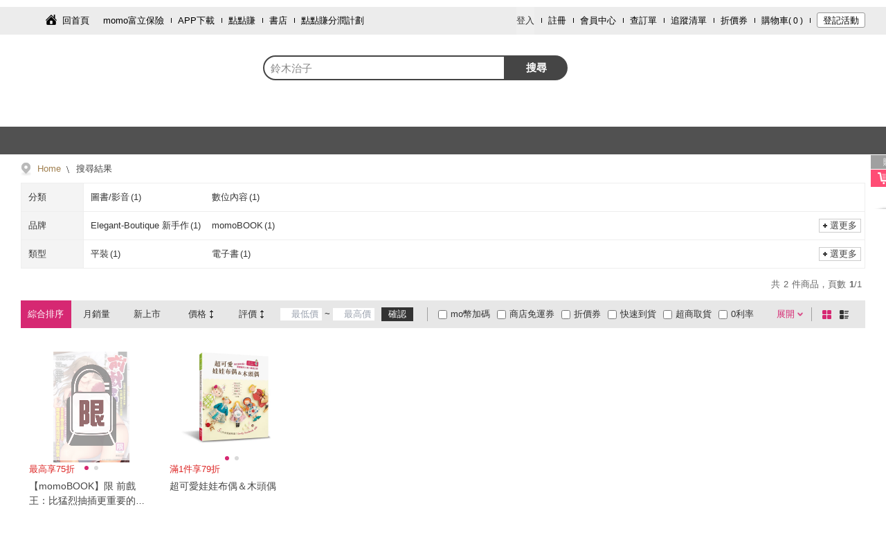

--- FILE ---
content_type: text/html; charset=utf-8
request_url: https://www.momoshop.com.tw/search/%E9%88%B4%E6%9C%A8%E6%B2%BB%E5%AD%90?viewport=desktop
body_size: 9279
content:
<!DOCTYPE html><html lang="zh-TW"><head><meta charSet="utf-8"/><link rel="dns-prefetch" href="https://sentry-script.s3.ap-east-2.amazonaws.com"/><link rel="preconnect" href="https://sentry-script.s3.ap-east-2.amazonaws.com" crossorigin="anonymous"/><link rel="dns-prefetch" href="https://js.sentry-cdn.com/"/><link rel="preconnect" href="https://js.sentry-cdn.com/" crossorigin="anonymous"/><link rel="dns-prefetch" href="https://o4509428290224128.ingest.us.sentry.io"/><link rel="preconnect" href="https://o4509428290224128.ingest.us.sentry.io" crossorigin="anonymous"/><meta name="viewport" content="width=device-width, initial-scale=1.0, user-scalable=0, maximum-scale=1.0, minimum-scale=1.0"/><meta name="viewport" content="width=device-width, initial-scale=1"/><link rel="stylesheet" href="/search/_next/static/css/a69fa2f18ece4779.css" data-precedence="next"/><link rel="stylesheet" href="/search/_next/static/css/341ed819e16e8c0f.css" data-precedence="next"/><link rel="preload" as="script" fetchPriority="low" href="/search/_next/static/chunks/webpack-fba6fd00eaa838bc.js"/><script src="/search/_next/static/chunks/fd9d1056-6d6118c27e5eb00c.js" async=""></script><script src="/search/_next/static/chunks/472-f3f10451f7ca229a.js" async=""></script><script src="/search/_next/static/chunks/main-app-832dcd7fbba2614f.js" async=""></script><script src="/search/_next/static/chunks/465-cd537299aa4011c0.js" async=""></script><script src="/search/_next/static/chunks/994-a08221a8e9147147.js" async=""></script><script src="/search/_next/static/chunks/901-4e6579def455bc74.js" async=""></script><script src="/search/_next/static/chunks/app/layout-4109e9a26d8cedde.js" async=""></script><script src="/search/_next/static/chunks/557-8d0f664d5c5b05eb.js" async=""></script><script src="/search/_next/static/chunks/app/not-found-9e29f6b68a89d751.js" async=""></script><script src="/search/_next/static/chunks/9c47b29b-f71441b29711c388.js" async=""></script><script src="/search/_next/static/chunks/592-a343a40c5e9b7f41.js" async=""></script><script src="/search/_next/static/chunks/95-a3b1cf34f173fbc5.js" async=""></script><script src="/search/_next/static/chunks/819-a68305400e4cf1e2.js" async=""></script><script src="/search/_next/static/chunks/531-528f43859c708a22.js" async=""></script><script src="/search/_next/static/chunks/39-5b211dd7ee33748a.js" async=""></script><script src="/search/_next/static/chunks/app/search/%5Bkeyword%5D/page-09ada60c245da893.js" async=""></script><link rel="preload" href="/search/_next/static/css/4352b6bfc8a3a7a8.css" as="style"/><link rel="preload" href="/search/_next/static/css/d0dfc78c53cdd0c0.css" as="style"/><link rel="preload" href="/search/_next/static/css/b90c98c8e94f96ab.css" as="style"/><link rel="preload" href="https://sentry-script.s3.ap-east-2.amazonaws.com/loader/sentry-loader@1.x-latest.js" as="script"/><link rel="preload" href="https://sentry-script.s3.ap-east-2.amazonaws.com/loader/sentry-loader@1.x-latest.js" as="script"/><meta http-equiv="Content-Type" content="text/html; charset=utf-8"/><meta http-equiv="Content-language" content="zh-tw"/><meta http-equiv="Content-Security-Policy" content="upgrade-insecure-requests"/><meta name="version" content="v2512.3.37"/><link rel="shortcut icon" type="image/x-icon" href="/main/favicon.ico"/><title>鈴木治子 - momo購物網 - 好評推薦 - 2026年1月</title><meta name="description" content="momo購物網提供美妝保養、流行服飾、時尚精品、3C、數位家電、生活用品、美食旅遊票券…等數百萬件商品。快速到貨、超商取貨、3h超市服務讓您購物最便利。mo店+商品抵用券天天搶、免運吃到飽，電視/直播商品限時下殺，每日讓您享超低價，並享有十天猶豫期；momo購物網為富邦及台灣大哥大關係企業"/><meta name="author" content="momo購物網"/><meta name="keywords" content="鈴木治子, 圖書/影音, 數位內容"/><link rel="canonical" href="https://www.momoshop.com.tw/search/鈴木治子"/><meta property="og:title" content="鈴木治子 - momo購物網 - 好評推薦 - 2026年1月"/><meta property="og:description" content="鈴木治子優惠便宜好價格!momo購物網給您鈴木治子推薦品牌:Elegant-Boutique 新手作, momoBOOK，熱銷商品分類圖書/影音, 數位內容"/><meta property="og:url" content="https://www.momoshop.com.tw/search/鈴木治子"/><meta property="og:site_name" content="momo購物網"/><meta property="og:type" content="website"/><meta name="twitter:card" content="summary"/><meta name="twitter:title" content="鈴木治子 - momo購物網 - 好評推薦 - 2026年1月"/><meta name="twitter:description" content="鈴木治子優惠便宜好價格!momo購物網給您鈴木治子推薦品牌:Elegant-Boutique 新手作, momoBOOK，熱銷商品分類圖書/影音, 數位內容"/><link rel="stylesheet" href="https://image.momoshop.com.tw/ecm/font/theme-main.css" type="text/css"/><link rel="stylesheet" href="https://www.momoshop.com.tw/ecm/css/account/account.css"/><script src="/search/_next/static/chunks/polyfills-c67a75d1b6f99dc8.js" noModule=""></script></head><body><script src="/search/_next/static/chunks/webpack-fba6fd00eaa838bc.js" async=""></script><script>(self.__next_f=self.__next_f||[]).push([0]);self.__next_f.push([2,null])</script><script>self.__next_f.push([1,"1:HL[\"/search/_next/static/css/a69fa2f18ece4779.css\",\"style\"]\n2:HL[\"/search/_next/static/css/341ed819e16e8c0f.css\",\"style\"]\n0:\"$L3\"\n"])</script><script>self.__next_f.push([1,"4:HL[\"/search/_next/static/css/4352b6bfc8a3a7a8.css\",\"style\"]\n5:HL[\"/search/_next/static/css/d0dfc78c53cdd0c0.css\",\"style\"]\n6:HL[\"/search/_next/static/css/b90c98c8e94f96ab.css\",\"style\"]\n"])</script><script>self.__next_f.push([1,"7:I[3728,[],\"\"]\n9:I[9928,[],\"\"]\na:I[3994,[\"465\",\"static/chunks/465-cd537299aa4011c0.js\",\"994\",\"static/chunks/994-a08221a8e9147147.js\",\"901\",\"static/chunks/901-4e6579def455bc74.js\",\"185\",\"static/chunks/app/layout-4109e9a26d8cedde.js\"],\"\"]\nb:I[7162,[\"465\",\"static/chunks/465-cd537299aa4011c0.js\",\"994\",\"static/chunks/994-a08221a8e9147147.js\",\"901\",\"static/chunks/901-4e6579def455bc74.js\",\"185\",\"static/chunks/app/layout-4109e9a26d8cedde.js\"],\"\"]\nc:I[2720,[\"465\",\"static/chunks/465-cd537299aa4011c0.js\",\"994\",\"stati"])</script><script>self.__next_f.push([1,"c/chunks/994-a08221a8e9147147.js\",\"901\",\"static/chunks/901-4e6579def455bc74.js\",\"185\",\"static/chunks/app/layout-4109e9a26d8cedde.js\"],\"\"]\nd:I[9385,[\"465\",\"static/chunks/465-cd537299aa4011c0.js\",\"994\",\"static/chunks/994-a08221a8e9147147.js\",\"901\",\"static/chunks/901-4e6579def455bc74.js\",\"185\",\"static/chunks/app/layout-4109e9a26d8cedde.js\"],\"\"]\ne:I[4966,[\"465\",\"static/chunks/465-cd537299aa4011c0.js\",\"994\",\"static/chunks/994-a08221a8e9147147.js\",\"901\",\"static/chunks/901-4e6579def455bc74.js\",\"185\",\"static/chunks"])</script><script>self.__next_f.push([1,"/app/layout-4109e9a26d8cedde.js\"],\"\"]\nf:I[6954,[],\"\"]\n10:I[7264,[],\"\"]\n11:I[266,[\"557\",\"static/chunks/557-8d0f664d5c5b05eb.js\",\"160\",\"static/chunks/app/not-found-9e29f6b68a89d751.js\"],\"\"]\n14:I[1208,[\"465\",\"static/chunks/465-cd537299aa4011c0.js\",\"994\",\"static/chunks/994-a08221a8e9147147.js\",\"901\",\"static/chunks/901-4e6579def455bc74.js\",\"185\",\"static/chunks/app/layout-4109e9a26d8cedde.js\"],\"\"]\n"])</script><script>self.__next_f.push([1,"3:[[[\"$\",\"link\",\"0\",{\"rel\":\"stylesheet\",\"href\":\"/search/_next/static/css/a69fa2f18ece4779.css\",\"precedence\":\"next\",\"crossOrigin\":\"$undefined\"}],[\"$\",\"link\",\"1\",{\"rel\":\"stylesheet\",\"href\":\"/search/_next/static/css/341ed819e16e8c0f.css\",\"precedence\":\"next\",\"crossOrigin\":\"$undefined\"}]],[\"$\",\"$L7\",null,{\"buildId\":\"0VPxd0EarXDvQRc6us2SA\",\"assetPrefix\":\"/search\",\"initialCanonicalUrl\":\"/search/%E9%88%B4%E6%9C%A8%E6%B2%BB%E5%AD%90?viewport=desktop\",\"initialTree\":[\"\",{\"children\":[\"search\",{\"children\":[[\"keyword\",\"%E9%88%B4%E6%9C%A8%E6%B2%BB%E5%AD%90\",\"d\"],{\"children\":[\"__PAGE__?{\\\"viewport\\\":\\\"desktop\\\"}\",{}]}]}]},\"$undefined\",\"$undefined\",true],\"initialHead\":[false,\"$L8\"],\"globalErrorComponent\":\"$9\",\"children\":[null,[\"$\",\"html\",null,{\"lang\":\"zh-TW\",\"children\":[[\"$\",\"head\",null,{\"children\":[[[\"$\",\"link\",null,{\"rel\":\"dns-prefetch\",\"href\":\"https://sentry-script.s3.ap-east-2.amazonaws.com\"}],[\"$\",\"link\",null,{\"rel\":\"preconnect\",\"href\":\"https://sentry-script.s3.ap-east-2.amazonaws.com\",\"crossOrigin\":\"anonymous\"}],[\"$\",\"link\",null,{\"rel\":\"dns-prefetch\",\"href\":\"https://js.sentry-cdn.com/\"}],[\"$\",\"link\",null,{\"rel\":\"preconnect\",\"href\":\"https://js.sentry-cdn.com/\",\"crossOrigin\":\"anonymous\"}],[\"$\",\"link\",null,{\"rel\":\"dns-prefetch\",\"href\":\"https://o4509428290224128.ingest.us.sentry.io\"}],[\"$\",\"link\",null,{\"rel\":\"preconnect\",\"href\":\"https://o4509428290224128.ingest.us.sentry.io\",\"crossOrigin\":\"anonymous\"}],[\"$\",\"link\",null,{\"rel\":\"preload\",\"href\":\"https://sentry-script.s3.ap-east-2.amazonaws.com/loader/sentry-loader@1.x-latest.js\",\"as\":\"script\"}],[\"$\",\"$La\",null,{\"id\":\"sentry-loader\",\"async\":true,\"src\":\"https://sentry-script.s3.ap-east-2.amazonaws.com/loader/sentry-loader@1.x-latest.js\",\"data-dsn\":\"https://766facafbe60d735ced3448e48ac4588@o4509428290224128.ingest.us.sentry.io/4509828624941056\",\"data-app\":\"f2e-search\",\"data-release\":\"f2e-search@2512.3.4-ac9ad55\",\"data-env\":\"prod\",\"data-config-url\":\"https://sentry-script.s3.ap-east-2.amazonaws.com/config/prod.json\"}]],[\"$\",\"meta\",null,{\"name\":\"viewport\",\"content\":\"width=device-width, initial-scale=1.0, user-scalable=0, maximum-scale=1.0, minimum-scale=1.0\"}],[\"$\",\"meta\",null,{\"httpEquiv\":\"Content-Type\",\"content\":\"text/html; charset=utf-8\"}],[\"$\",\"meta\",null,{\"httpEquiv\":\"Content-language\",\"content\":\"zh-tw\"}],[\"$\",\"meta\",null,{\"httpEquiv\":\"Content-Security-Policy\",\"content\":\"upgrade-insecure-requests\"}],[\"$\",\"meta\",null,{\"name\":\"version\",\"content\":\"v2512.3.37\"}],[\"$\",\"link\",null,{\"rel\":\"shortcut icon\",\"type\":\"image/x-icon\",\"href\":\"/main/favicon.ico\"}],[\"$\",\"link\",null,{\"rel\":\"stylesheet\",\"href\":\"https://image.momoshop.com.tw/ecm/font/theme-main.css\",\"type\":\"text/css\"}],[\"$\",\"link\",null,{\"rel\":\"stylesheet\",\"href\":\"https://www.momoshop.com.tw/ecm/css/account/account.css\"}]]}],[\"$\",\"body\",null,{\"children\":[[\"$\",\"$Lb\",null,{}],[\"$\",\"$Lc\",null,{\"children\":[[\"$\",\"$Ld\",null,{}],[\"$\",\"$Le\",null,{\"children\":[\"$\",\"$Lf\",null,{\"parallelRouterKey\":\"children\",\"segmentPath\":[\"children\"],\"loading\":\"$undefined\",\"loadingStyles\":\"$undefined\",\"hasLoading\":false,\"error\":\"$undefined\",\"errorStyles\":\"$undefined\",\"template\":[\"$\",\"$L10\",null,{}],\"templateStyles\":\"$undefined\",\"notFound\":[\"$\",\"$L11\",null,{}],\"notFoundStyles\":[[\"$\",\"link\",\"0\",{\"rel\":\"stylesheet\",\"href\":\"/search/_next/static/css/d0dfc78c53cdd0c0.css\",\"precedence\":\"next\",\"crossOrigin\":\"$undefined\"}]],\"childProp\":{\"current\":[\"$\",\"$Lf\",null,{\"parallelRouterKey\":\"children\",\"segmentPath\":[\"children\",\"search\",\"children\"],\"loading\":\"$undefined\",\"loadingStyles\":\"$undefined\",\"hasLoading\":false,\"error\":\"$undefined\",\"errorStyles\":\"$undefined\",\"template\":[\"$\",\"$L10\",null,{}],\"templateStyles\":\"$undefined\",\"notFound\":\"$undefined\",\"notFoundStyles\":\"$undefined\",\"childProp\":{\"current\":[\"$\",\"$Lf\",null,{\"parallelRouterKey\":\"children\",\"segmentPath\":[\"children\",\"search\",\"children\",[\"keyword\",\"%E9%88%B4%E6%9C%A8%E6%B2%BB%E5%AD%90\",\"d\"],\"children\"],\"loading\":\"$undefined\",\"loadingStyles\":\"$undefined\",\"hasLoading\":false,\"error\":\"$undefined\",\"errorStyles\":\"$undefined\",\"template\":[\"$\",\"$L10\",null,{}],\"templateStyles\":\"$undefined\",\"notFound\":\"$undefined\",\"notFoundStyles\":\"$undefined\",\"childProp\":{\"current\":[\"$L12\",\"$L13\",null],\"segment\":\"__PAGE__?{\\\"viewport\\\":\\\"desktop\\\"}\"},\"styles\":[[\"$\",\"link\",\"0\",{\"rel\":\"stylesheet\",\"href\":\"/search/_next/static/css/4352b6bfc8a3a7a8.css\",\"precedence\":\"next\",\"crossOrigin\":\"$undefined\"}],[\"$\",\"link\",\"1\",{\"rel\":\"stylesheet\",\"href\":\"/search/_next/static/css/d0dfc78c53cdd0c0.css\",\"precedence\":\"next\",\"crossOrigin\":\"$undefined\"}],[\"$\",\"link\",\"2\",{\"rel\":\"stylesheet\",\"href\":\"/search/_next/static/css/b90c98c8e94f96ab.css\",\"precedence\":\"next\",\"crossOrigin\":\"$undefined\"}]]}],\"segment\":[\"keyword\",\"%E9%88%B4%E6%9C%A8%E6%B2%BB%E5%AD%90\",\"d\"]},\"styles\":[]}],\"segment\":\"search\"},\"styles\":[]}]}],[\"$\",\"$L14\",null,{}]]}]]}]]}],null]}]]\n"])</script><script>self.__next_f.push([1,"15:I[320,[\"156\",\"static/chunks/9c47b29b-f71441b29711c388.js\",\"465\",\"static/chunks/465-cd537299aa4011c0.js\",\"592\",\"static/chunks/592-a343a40c5e9b7f41.js\",\"557\",\"static/chunks/557-8d0f664d5c5b05eb.js\",\"95\",\"static/chunks/95-a3b1cf34f173fbc5.js\",\"819\",\"static/chunks/819-a68305400e4cf1e2.js\",\"531\",\"static/chunks/531-528f43859c708a22.js\",\"901\",\"static/chunks/901-4e6579def455bc74.js\",\"39\",\"static/chunks/39-5b211dd7ee33748a.js\",\"8\",\"static/chunks/app/search/%5Bkeyword%5D/page-09ada60c245da893.js\"],\"\"]\n"])</script><script>self.__next_f.push([1,"16:I[9507,[\"156\",\"static/chunks/9c47b29b-f71441b29711c388.js\",\"465\",\"static/chunks/465-cd537299aa4011c0.js\",\"592\",\"static/chunks/592-a343a40c5e9b7f41.js\",\"557\",\"static/chunks/557-8d0f664d5c5b05eb.js\",\"95\",\"static/chunks/95-a3b1cf34f173fbc5.js\",\"819\",\"static/chunks/819-a68305400e4cf1e2.js\",\"531\",\"static/chunks/531-528f43859c708a22.js\",\"901\",\"static/chunks/901-4e6579def455bc74.js\",\"39\",\"static/chunks/39-5b211dd7ee33748a.js\",\"8\",\"static/chunks/app/search/%5Bkeyword%5D/page-09ada60c245da893.js\"],\"MediaQueryProvider\"]\n"])</script><script>self.__next_f.push([1,"17:I[567,[\"156\",\"static/chunks/9c47b29b-f71441b29711c388.js\",\"465\",\"static/chunks/465-cd537299aa4011c0.js\",\"592\",\"static/chunks/592-a343a40c5e9b7f41.js\",\"557\",\"static/chunks/557-8d0f664d5c5b05eb.js\",\"95\",\"static/chunks/95-a3b1cf34f173fbc5.js\",\"819\",\"static/chunks/819-a68305400e4cf1e2.js\",\"531\",\"static/chunks/531-528f43859c708a22.js\",\"901\",\"static/chunks/901-4e6579def455bc74.js\",\"39\",\"static/chunks/39-5b211dd7ee33748a.js\",\"8\",\"static/chunks/app/search/%5Bkeyword%5D/page-09ada60c245da893.js\"],\"UserInteractionProvider\"]\n"])</script><script>self.__next_f.push([1,"18:I[939,[\"156\",\"static/chunks/9c47b29b-f71441b29711c388.js\",\"465\",\"static/chunks/465-cd537299aa4011c0.js\",\"592\",\"static/chunks/592-a343a40c5e9b7f41.js\",\"557\",\"static/chunks/557-8d0f664d5c5b05eb.js\",\"95\",\"static/chunks/95-a3b1cf34f173fbc5.js\",\"819\",\"static/chunks/819-a68305400e4cf1e2.js\",\"531\",\"static/chunks/531-528f43859c708a22.js\",\"901\",\"static/chunks/901-4e6579def455bc74.js\",\"39\",\"static/chunks/39-5b211dd7ee33748a.js\",\"8\",\"static/chunks/app/search/%5Bkeyword%5D/page-09ada60c245da893.js\"],\"\"]\n"])</script><script>self.__next_f.push([1,"13:[[\"$\",\"$L15\",null,{\"jsonLdPropsData\":{\"success\":true,\"resultCode\":\"200\",\"resultMessage\":\"\",\"resultException\":\"\",\"executionTime\":295,\"executionTimeDetail\":{\"momoSearchTime\":171,\"midGetSearchResultTime\":57,\"parseTcqrInfoTime\":0,\"adResultTime\":66,\"removeOutOfStockTime\":0,\"searchReRankTime\":91},\"totalExecutionTime\":0,\"isFromRedis\":false,\"isSwitchMoec\":false,\"curPage\":1,\"searchKeyWord\":\"鈴木治子\",\"cateCode\":\"\",\"cateName\":\"\",\"cateLevel\":\"-1\",\"rtnSearchData\":{\"isFuzzy\":\"0\",\"isLastLevel\":false,\"indexInfoList\":[{\"indexName\":\"類型\",\"indexNameNo\":\"A0001\",\"groupId\":[\"G0182\",\"G0182\"],\"indexContent\":[\"平裝\",\"電子書\"],\"indexContentStr\":[\"平裝##A0001G0182C0002\",\"電子書##A0001G0182C0003\"],\"indexContentCnt\":[1,1]}],\"brandNameList\":[{\"brandName\":\"Elegant-Boutique 新手作\",\"brandCount\":\"1\",\"brandNameStr\":\"Elegant-Boutique 新手作##20171229101622687\",\"brandNo\":\"20171229101622687\"},{\"brandName\":\"momoBOOK\",\"brandCount\":\"1\",\"brandNameStr\":\"momoBOOK##20180531113320349\",\"brandNo\":\"20180531113320349\"}],\"brandSeriesList\":[],\"brandFilter\":[{\"brandTitle\":\"E\",\"brandName\":[\"Elegant-Boutique 新手作\"],\"brandNameStr\":[\"Elegant-Boutique 新手作##20171229101622687\"],\"brandCount\":[1]},{\"brandTitle\":\"M\",\"brandName\":[\"momoBOOK\"],\"brandNameStr\":[\"momoBOOK##20180531113320349\"],\"brandCount\":[1]}],\"categoryList\":[{\"goodsCount\":\"1\",\"categoryCode\":\"2400000000\",\"categoryName\":\"圖書/影音\"},{\"goodsCount\":\"1\",\"categoryCode\":\"4000000000\",\"categoryName\":\"數位內容\"}],\"goodsInfoList\":[{\"goodsCode\":\"12577986\",\"goodsName\":\"【momoBOOK】限 前戲王：比猛烈抽插更重要的事 性高潮激愛技巧說明書(電子書)\",\"goodsSubName\":\"最高享75折\",\"goodsPrice\":\"$$197\",\"goodsPriceModel\":{\"basePrice\":{\"sign\":\"$$\",\"price\":\"197\",\"strPrice\":\"\",\"goodsStatus\":\"\"}},\"marketPriceModel\":{\"basePrice\":{\"sign\":\"$$\",\"price\":\"320\",\"strPrice\":\"\",\"goodsStatus\":\"\"}},\"goodsPriceOri\":\"$$320\",\"goodsStock\":\"42\",\"canTipStock\":\"\",\"norestAllotMonth\":\"\",\"shopWay\":\"1##0\",\"categoryCode\":\"\",\"promotUrl\":\"\",\"setGoodsYn\":\"0\",\"cycleYn\":\"0\",\"goodsIconType\":\"\",\"isEDM\":\"0\",\"isTracked\":false,\"isTVGoods\":false,\"isRegister\":true,\"useCounpon\":true,\"isDiscount\":false,\"haveGift\":false,\"isSpeedArrive\":\"false\",\"isAdultLimit\":true,\"edmLpn\":\"\",\"edmBackgroundUrl\":\"\",\"imgUrl\":\"https://img1.momoshop.com.tw/goodsimg/0012/577/986/12577986_OL.jpg?t=1709010696\",\"imgTagUrl\":\"\",\"goodsFeatureUrl\":\"https://m.momoshop.com.tw/describe.momo?goodsCode=12577986\u0026timeStamp=1709010696\",\"imgUrlArray\":[\"https://i1.momoshop.com.tw/1709010696/goodsimg/0012/577/986/12577986_OR_m.webp\",\"https://img1.momoshop.com.tw/goodsimg/0012/577/986/12577986_L.jpg?t=1709010696\"],\"externalImgUrlArray\":[\"https://i1.momoshop.com.tw/1709010696/goodsimg/0012/577/986/12577986_OR_m.webp\"],\"imgTypeUrlArray\":[\"https://i1.momoshop.com.tw/1709010696/goodsimg/0012/577/986/12577986_OR_m.webp\",\"https://img1.momoshop.com.tw/goodsimg/0012/577/986/12577986_L.jpg?t=1709010696\"],\"bookData\":[{\"title\":\"作者\",\"name\":\"鈴木亨治\",\"type\":\"1\",\"authorInfo\":[{\"authorName\":\"鈴木亨治\",\"allAuthorName\":\"鈴木亨治\",\"authorNo\":\"20211026153449255\"}],\"action\":{\"actionType\":41,\"actionValue\":\"鈴木亨治\",\"extraValue\":{\"urlParameter\":\"searchType=6\u0026specialGoodsType=1\u0026cateLevel=-1\u0026ent=k\u0026_imgSH=fourCardStyle\",\"specialGoodsType\":\"1\",\"cateCode\":\"040212\"}}},{\"title\":\"出版社\",\"name\":\"台灣東販\",\"type\":\"2\",\"action\":{\"actionType\":41,\"actionValue\":\"台灣東販\",\"extraValue\":{\"isBrandPage\":\"1\",\"brandNo\":\"20170925144803016\",\"specialGoodsType\":\"1\"}}},{\"title\":\"出版日期\",\"name\":\"2021/05/26\",\"type\":\"3\"}],\"icon\":[{\"iconBgColor\":\"#BE0211\",\"iconContentColor\":\"#FFFFFF\",\"iconContent\":\"電子書\"},{\"iconBgColor\":\"#FF4C76\",\"iconContentColor\":\"#FFFFFF\",\"iconContent\":\"折價券\",\"iconContentType\":\"isCp\"},{\"iconBgColor\":\"#FF4C76\",\"iconContentColor\":\"#FFFFFF\",\"iconContent\":\"登記\",\"iconContentType\":\"isRegister\"}],\"action\":{\"actionType\":11,\"actionValue\":\"12577986\",\"extraValue\":{\"urlParameter\":\"mdiv=searchEngine\",\"isWebPage\":\"0\"},\"useDefault\":false},\"gategoryName\":\"\",\"operator\":\"\",\"discountWoringFlag\":\"1\",\"onSaleDescription\":\"\",\"goodsTag\":[],\"totalSalesInfo\":{\"text\":\"\",\"textColor\":\"#454545\"},\"is3CDIYGoods\":false,\"imgBottomTagUrl\":\"\",\"imgLongTagUrl\":\"\",\"officialTagImgUrl\":\"\",\"isAdGoods\":false,\"columnTypeSeqNo\":1,\"goodsUrl\":\"https://www.momoshop.com.tw/goods/GoodsDetail.jsp?i_code=12577986\u0026Area=search\u0026mdiv=403\u0026oid=1_1\u0026cid=index\u0026kw=%E9%88%B4%E6%9C%A8%E6%B2%BB%E5%AD%90\",\"goodsId\":0,\"rating\":\"\",\"ratingTimes\":\"\",\"adAttrs\":{},\"snapshotId\":\"N-D\",\"SALE_PRICE\":\"197\",\"TvYn\":\"0\",\"ArdYN\":\"0\",\"ArsDiscount\":\"0\",\"CP_YN\":\"1\"},{\"goodsCode\":\"8561706\",\"goodsName\":\"超可愛娃娃布偶＆木頭偶\",\"goodsSubName\":\"滿1件享79折 \",\"goodsPrice\":\"$$300\",\"goodsPriceModel\":{\"basePrice\":{\"sign\":\"$$\",\"price\":\"300\",\"strPrice\":\"\",\"goodsStatus\":\"\"}},\"marketPriceModel\":{\"basePrice\":{\"sign\":\"$$\",\"price\":\"380\",\"strPrice\":\"\",\"goodsStatus\":\"\"}},\"goodsPriceOri\":\"$$380\",\"goodsStock\":\"2\",\"canTipStock\":\"\",\"norestAllotMonth\":\"\",\"shopWay\":\"2##3\",\"categoryCode\":\"\",\"promotUrl\":\"\",\"setGoodsYn\":\"0\",\"cycleYn\":\"0\",\"goodsIconType\":\"0\",\"isEDM\":\"0\",\"isTracked\":false,\"isTVGoods\":false,\"isRegister\":true,\"useCounpon\":true,\"isDiscount\":false,\"haveGift\":false,\"isSpeedArrive\":\"false\",\"isAdultLimit\":false,\"edmLpn\":\"\",\"edmBackgroundUrl\":\"\",\"imgUrl\":\"https://img1.momoshop.com.tw/goodsimg/0008/561/706/8561706_OL.jpg?t=1692984800\",\"imgTagUrl\":\"\",\"goodsFeatureUrl\":\"https://m.momoshop.com.tw/describe.momo?goodsCode=8561706\u0026timeStamp=1692984800\",\"imgUrlArray\":[\"https://i4.momoshop.com.tw/1692984800/goodsimg/0008/561/706/8561706_OR_m.webp\",\"https://img1.momoshop.com.tw/goodsimg/0008/561/706/8561706_L.jpg?t=1692984800\"],\"externalImgUrlArray\":[\"https://i4.momoshop.com.tw/1692984800/goodsimg/0008/561/706/8561706_OR_m.webp\"],\"imgTypeUrlArray\":[\"https://i4.momoshop.com.tw/1692984800/goodsimg/0008/561/706/8561706_OR_m.webp\",\"https://img1.momoshop.com.tw/goodsimg/0008/561/706/8561706_L.jpg?t=1692984800\"],\"bookData\":[{\"title\":\"作者\",\"name\":\"今井舘崈、鈴木治子、げ藤千里、田聖子 等\",\"type\":\"1\",\"authorInfo\":[{\"authorName\":\"今井舘崈\",\"allAuthorName\":\"今井舘崈\",\"authorNo\":\"20211201172639744\"},{\"authorName\":\"鈴木治子\",\"allAuthorName\":\"鈴木治子\",\"authorNo\":\"20211201180156457\"},{\"authorName\":\"げ藤千里\",\"allAuthorName\":\"げ藤千里\",\"authorNo\":\"20211201180212774\"}],\"action\":{\"actionType\":41,\"actionValue\":\"今井舘崈、鈴木治子、げ藤千里、田聖子 等\",\"extraValue\":{\"urlParameter\":\"searchType=6\u0026specialGoodsType=1\u0026cateLevel=-1\u0026ent=k\u0026_imgSH=fourCardStyle\",\"specialGoodsType\":\"1\",\"cateCode\":\"040216\"}}},{\"title\":\"出版社\",\"name\":\"Elegant-Boutique 新手作\",\"type\":\"2\",\"action\":{\"actionType\":41,\"actionValue\":\"Elegant-Boutique 新手作\",\"extraValue\":{\"isBrandPage\":\"1\",\"brandNo\":\"20171229101622687\",\"specialGoodsType\":\"1\"}}},{\"title\":\"出版日期\",\"name\":\"2019/10/07\",\"type\":\"3\"},{\"title\":\"裝訂方式\",\"name\":\"平裝\",\"type\":\"4\"},{\"title\":\"簡介\",\"name\":\"穿越童話夢想！自己親手作好可愛的娃娃偶！\\n【五種風格主題，你一定可以作出自己鐘愛的娃娃偶】\",\"type\":\"5\"}],\"icon\":[{\"iconBgColor\":\"#BE0211\",\"iconContentColor\":\"#FFFFFF\",\"iconContent\":\"速\"},{\"iconBgColor\":\"#FF4C76\",\"iconContentColor\":\"#FFFFFF\",\"iconContent\":\"折價券\",\"iconContentType\":\"isCp\"},{\"iconBgColor\":\"#FF4C76\",\"iconContentColor\":\"#FFFFFF\",\"iconContent\":\"登記\",\"iconContentType\":\"isRegister\"}],\"action\":{\"actionType\":11,\"actionValue\":\"8561706\",\"extraValue\":{\"urlParameter\":\"mdiv=searchEngine\",\"isWebPage\":\"0\"},\"useDefault\":false},\"gategoryName\":\"\",\"operator\":\"\",\"discountWoringFlag\":\"1\",\"onSaleDescription\":\"\",\"goodsTag\":[],\"totalSalesInfo\":{\"text\":\"\",\"textColor\":\"#454545\"},\"is3CDIYGoods\":false,\"imgBottomTagUrl\":\"\",\"imgLongTagUrl\":\"\",\"officialTagImgUrl\":\"\",\"isAdGoods\":false,\"columnTypeSeqNo\":2,\"goodsUrl\":\"https://www.momoshop.com.tw/goods/GoodsDetail.jsp?i_code=8561706\u0026Area=search\u0026mdiv=403\u0026oid=1_2\u0026cid=index\u0026kw=%E9%88%B4%E6%9C%A8%E6%B2%BB%E5%AD%90\",\"goodsId\":1,\"rating\":\"\",\"ratingTimes\":\"\",\"adAttrs\":{},\"snapshotId\":\"N-D\",\"SALE_PRICE\":\"300\",\"TvYn\":\"0\",\"ArdYN\":\"1\",\"ArsDiscount\":\"0\",\"CP_YN\":\"1\"}],\"filterList\":[{\"key\":\"cp\",\"title\":\"折價券\",\"isSelected\":false},{\"key\":\"NAM\",\"title\":\"0利率\",\"isSelected\":false},{\"key\":\"stockYN\",\"title\":\"商品有量\",\"isSelected\":false},{\"key\":\"first\",\"title\":\"快速到貨\",\"isSelected\":false},{\"key\":\"prefere\",\"title\":\"大家電安心配\",\"isSelected\":false},{\"key\":\"freeze\",\"title\":\"低溫宅配\",\"isSelected\":false},{\"key\":\"superstore\",\"title\":\"超商取貨\",\"isSelected\":false},{\"key\":\"tvshop\",\"title\":\"TV商品\",\"isSelected\":false}],\"filterListV2\":[{\"title\":\"折價券/商品\",\"content\":[{\"key\":\"cp\",\"title\":\"折價券\",\"isSelected\":false,\"isOnFilterBar\":true},{\"key\":\"video\",\"title\":\"有影片\",\"isSelected\":false,\"isOnFilterBar\":false},{\"key\":\"stockYN\",\"title\":\"商品有量\",\"isSelected\":false,\"isOnFilterBar\":false},{\"key\":\"tvshop\",\"title\":\"電視購物\",\"isSelected\":false,\"isOnFilterBar\":false},{\"key\":\"moCoinFeedback\",\"title\":\"mo幣加碼\",\"isSelected\":false,\"isOnFilterBar\":true}]},{\"title\":\"配送方式\",\"content\":[{\"key\":\"first\",\"title\":\"快速到貨\",\"isSelected\":false,\"isOnFilterBar\":false},{\"key\":\"superstore\",\"title\":\"超商取貨\",\"isSelected\":false,\"isOnFilterBar\":false},{\"key\":\"freeze\",\"title\":\"低溫宅配\",\"isSelected\":false,\"isOnFilterBar\":false},{\"key\":\"cycle\",\"title\":\"週期購\",\"isSelected\":false,\"isOnFilterBar\":false},{\"key\":\"prefere\",\"title\":\"大家電安心配\",\"isSelected\":false,\"isOnFilterBar\":false},{\"key\":\"superstoreFree\",\"title\":\"商店免運券\",\"isSelected\":false,\"isOnFilterBar\":true}]},{\"title\":\"付款方式\",\"content\":[{\"key\":\"NAM\",\"title\":\"0利率\",\"isSelected\":false,\"isOnFilterBar\":false},{\"key\":\"cod\",\"title\":\"貨到付款\",\"isSelected\":false,\"isOnFilterBar\":false},{\"key\":\"superstorePay\",\"title\":\"超商付款\",\"isSelected\":false,\"isOnFilterBar\":false}]}],\"minPage\":1,\"maxPage\":1,\"currentPage\":1,\"flagship\":{},\"flagships\":[],\"brandTotalCount\":0,\"totCnt\":2,\"startRow\":0,\"endRow\":0,\"ogData\":{},\"searchId\":\"1768054930799-1236006907\",\"serviceCode\":\"MT01\",\"isShowCommentRate\":true},\"totalCnt\":2,\"maxPage\":1,\"minPage\":1,\"curPageGoodsCnt\":2,\"isCallMallSearchApi\":false,\"isV2\":true,\"isReRank\":true,\"isXgSearch\":false,\"isReRankByGoodsTier\":true,\"isReRankByGoodsFreight\":true,\"MOMOMSGID\":\"20260110222210799BKM1JHKFzs\"},\"paramsProps\":{\"params\":{\"keyword\":\"%E9%88%B4%E6%9C%A8%E6%B2%BB%E5%AD%90\"},\"searchParams\":{\"viewport\":\"desktop\"}}}],[\"$\",\"$L16\",null,{\"children\":[\"$\",\"$L17\",null,{\"children\":[\"$\",\"$L18\",null,{\"serverBid\":\"\",\"resultData\":{\"success\":true,\"resultCode\":\"200\",\"resultMessage\":\"\",\"resultException\":\"\",\"executionTime\":295,\"executionTimeDetail\":{\"momoSearchTime\":171,\"midGetSearchResultTime\":57,\"parseTcqrInfoTime\":0,\"adResultTime\":66,\"removeOutOfStockTime\":0,\"searchReRankTime\":91},\"totalExecutionTime\":0,\"isFromRedis\":false,\"isSwitchMoec\":false,\"curPage\":1,\"searchKeyWord\":\"鈴木治子\",\"cateCode\":\"\",\"cateName\":\"\",\"cateLevel\":\"-1\",\"rtnSearchData\":{\"isFuzzy\":\"0\",\"isLastLevel\":false,\"indexInfoList\":[{\"indexName\":\"類型\",\"indexNameNo\":\"A0001\",\"groupId\":[\"G0182\",\"G0182\"],\"indexContent\":[\"平裝\",\"電子書\"],\"indexContentStr\":[\"平裝##A0001G0182C0002\",\"電子書##A0001G0182C0003\"],\"indexContentCnt\":[1,1]}],\"brandNameList\":[{\"brandName\":\"Elegant-Boutique 新手作\",\"brandCount\":\"1\",\"brandNameStr\":\"Elegant-Boutique 新手作##20171229101622687\",\"brandNo\":\"20171229101622687\"},{\"brandName\":\"momoBOOK\",\"brandCount\":\"1\",\"brandNameStr\":\"momoBOOK##20180531113320349\",\"brandNo\":\"20180531113320349\"}],\"brandSeriesList\":[],\"brandFilter\":[{\"brandTitle\":\"E\",\"brandName\":[\"Elegant-Boutique 新手作\"],\"brandNameStr\":[\"Elegant-Boutique 新手作##20171229101622687\"],\"brandCount\":[1]},{\"brandTitle\":\"M\",\"brandName\":[\"momoBOOK\"],\"brandNameStr\":[\"momoBOOK##20180531113320349\"],\"brandCount\":[1]}],\"categoryList\":[{\"goodsCount\":\"1\",\"categoryCode\":\"2400000000\",\"categoryName\":\"圖書/影音\"},{\"goodsCount\":\"1\",\"categoryCode\":\"4000000000\",\"categoryName\":\"數位內容\"}],\"goodsInfoList\":[{\"goodsCode\":\"12577986\",\"goodsName\":\"【momoBOOK】限 前戲王：比猛烈抽插更重要的事 性高潮激愛技巧說明書(電子書)\",\"goodsSubName\":\"最高享75折\",\"goodsPrice\":\"$$197\",\"goodsPriceModel\":{\"basePrice\":{\"sign\":\"$$\",\"price\":\"197\",\"strPrice\":\"\",\"goodsStatus\":\"\"}},\"marketPriceModel\":{\"basePrice\":{\"sign\":\"$$\",\"price\":\"320\",\"strPrice\":\"\",\"goodsStatus\":\"\"}},\"goodsPriceOri\":\"$$320\",\"goodsStock\":\"42\",\"canTipStock\":\"\",\"norestAllotMonth\":\"\",\"shopWay\":\"1##0\",\"categoryCode\":\"\",\"promotUrl\":\"\",\"setGoodsYn\":\"0\",\"cycleYn\":\"0\",\"goodsIconType\":\"\",\"isEDM\":\"0\",\"isTracked\":false,\"isTVGoods\":false,\"isRegister\":true,\"useCounpon\":true,\"isDiscount\":false,\"haveGift\":false,\"isSpeedArrive\":\"false\",\"isAdultLimit\":true,\"edmLpn\":\"\",\"edmBackgroundUrl\":\"\",\"imgUrl\":\"https://img1.momoshop.com.tw/goodsimg/0012/577/986/12577986_OL.jpg?t=1709010696\",\"imgTagUrl\":\"\",\"goodsFeatureUrl\":\"https://m.momoshop.com.tw/describe.momo?goodsCode=12577986\u0026timeStamp=1709010696\",\"imgUrlArray\":[\"https://i1.momoshop.com.tw/1709010696/goodsimg/0012/577/986/12577986_OR_m.webp\",\"https://img1.momoshop.com.tw/goodsimg/0012/577/986/12577986_L.jpg?t=1709010696\"],\"externalImgUrlArray\":[\"https://i1.momoshop.com.tw/1709010696/goodsimg/0012/577/986/12577986_OR_m.webp\"],\"imgTypeUrlArray\":[\"https://i1.momoshop.com.tw/1709010696/goodsimg/0012/577/986/12577986_OR_m.webp\",\"https://img1.momoshop.com.tw/goodsimg/0012/577/986/12577986_L.jpg?t=1709010696\"],\"bookData\":[{\"title\":\"作者\",\"name\":\"鈴木亨治\",\"type\":\"1\",\"authorInfo\":[{\"authorName\":\"鈴木亨治\",\"allAuthorName\":\"鈴木亨治\",\"authorNo\":\"20211026153449255\"}],\"action\":{\"actionType\":41,\"actionValue\":\"鈴木亨治\",\"extraValue\":{\"urlParameter\":\"searchType=6\u0026specialGoodsType=1\u0026cateLevel=-1\u0026ent=k\u0026_imgSH=fourCardStyle\",\"specialGoodsType\":\"1\",\"cateCode\":\"040212\"}}},{\"title\":\"出版社\",\"name\":\"台灣東販\",\"type\":\"2\",\"action\":{\"actionType\":41,\"actionValue\":\"台灣東販\",\"extraValue\":{\"isBrandPage\":\"1\",\"brandNo\":\"20170925144803016\",\"specialGoodsType\":\"1\"}}},{\"title\":\"出版日期\",\"name\":\"2021/05/26\",\"type\":\"3\"}],\"icon\":[{\"iconBgColor\":\"#BE0211\",\"iconContentColor\":\"#FFFFFF\",\"iconContent\":\"電子書\"},{\"iconBgColor\":\"#FF4C76\",\"iconContentColor\":\"#FFFFFF\",\"iconContent\":\"折價券\",\"iconContentType\":\"isCp\"},{\"iconBgColor\":\"#FF4C76\",\"iconContentColor\":\"#FFFFFF\",\"iconContent\":\"登記\",\"iconContentType\":\"isRegister\"}],\"action\":{\"actionType\":11,\"actionValue\":\"12577986\",\"extraValue\":{\"urlParameter\":\"mdiv=searchEngine\",\"isWebPage\":\"0\"},\"useDefault\":false},\"gategoryName\":\"\",\"operator\":\"\",\"discountWoringFlag\":\"1\",\"onSaleDescription\":\"\",\"goodsTag\":[],\"totalSalesInfo\":{\"text\":\"\",\"textColor\":\"#454545\"},\"is3CDIYGoods\":false,\"imgBottomTagUrl\":\"\",\"imgLongTagUrl\":\"\",\"officialTagImgUrl\":\"\",\"isAdGoods\":false,\"columnTypeSeqNo\":1,\"goodsUrl\":\"https://www.momoshop.com.tw/goods/GoodsDetail.jsp?i_code=12577986\u0026Area=search\u0026mdiv=403\u0026oid=1_1\u0026cid=index\u0026kw=%E9%88%B4%E6%9C%A8%E6%B2%BB%E5%AD%90\",\"goodsId\":0,\"rating\":\"\",\"ratingTimes\":\"\",\"adAttrs\":{},\"snapshotId\":\"N-D\",\"SALE_PRICE\":\"197\",\"TvYn\":\"0\",\"ArdYN\":\"0\",\"ArsDiscount\":\"0\",\"CP_YN\":\"1\"},{\"goodsCode\":\"8561706\",\"goodsName\":\"超可愛娃娃布偶＆木頭偶\",\"goodsSubName\":\"滿1件享79折 \",\"goodsPrice\":\"$$300\",\"goodsPriceModel\":{\"basePrice\":{\"sign\":\"$$\",\"price\":\"300\",\"strPrice\":\"\",\"goodsStatus\":\"\"}},\"marketPriceModel\":{\"basePrice\":{\"sign\":\"$$\",\"price\":\"380\",\"strPrice\":\"\",\"goodsStatus\":\"\"}},\"goodsPriceOri\":\"$$380\",\"goodsStock\":\"2\",\"canTipStock\":\"\",\"norestAllotMonth\":\"\",\"shopWay\":\"2##3\",\"categoryCode\":\"\",\"promotUrl\":\"\",\"setGoodsYn\":\"0\",\"cycleYn\":\"0\",\"goodsIconType\":\"0\",\"isEDM\":\"0\",\"isTracked\":false,\"isTVGoods\":false,\"isRegister\":true,\"useCounpon\":true,\"isDiscount\":false,\"haveGift\":false,\"isSpeedArrive\":\"false\",\"isAdultLimit\":false,\"edmLpn\":\"\",\"edmBackgroundUrl\":\"\",\"imgUrl\":\"https://img1.momoshop.com.tw/goodsimg/0008/561/706/8561706_OL.jpg?t=1692984800\",\"imgTagUrl\":\"\",\"goodsFeatureUrl\":\"https://m.momoshop.com.tw/describe.momo?goodsCode=8561706\u0026timeStamp=1692984800\",\"imgUrlArray\":[\"https://i4.momoshop.com.tw/1692984800/goodsimg/0008/561/706/8561706_OR_m.webp\",\"https://img1.momoshop.com.tw/goodsimg/0008/561/706/8561706_L.jpg?t=1692984800\"],\"externalImgUrlArray\":[\"https://i4.momoshop.com.tw/1692984800/goodsimg/0008/561/706/8561706_OR_m.webp\"],\"imgTypeUrlArray\":[\"https://i4.momoshop.com.tw/1692984800/goodsimg/0008/561/706/8561706_OR_m.webp\",\"https://img1.momoshop.com.tw/goodsimg/0008/561/706/8561706_L.jpg?t=1692984800\"],\"bookData\":[{\"title\":\"作者\",\"name\":\"今井舘崈、鈴木治子、げ藤千里、田聖子 等\",\"type\":\"1\",\"authorInfo\":[{\"authorName\":\"今井舘崈\",\"allAuthorName\":\"今井舘崈\",\"authorNo\":\"20211201172639744\"},{\"authorName\":\"鈴木治子\",\"allAuthorName\":\"鈴木治子\",\"authorNo\":\"20211201180156457\"},{\"authorName\":\"げ藤千里\",\"allAuthorName\":\"げ藤千里\",\"authorNo\":\"20211201180212774\"}],\"action\":{\"actionType\":41,\"actionValue\":\"今井舘崈、鈴木治子、げ藤千里、田聖子 等\",\"extraValue\":{\"urlParameter\":\"searchType=6\u0026specialGoodsType=1\u0026cateLevel=-1\u0026ent=k\u0026_imgSH=fourCardStyle\",\"specialGoodsType\":\"1\",\"cateCode\":\"040216\"}}},{\"title\":\"出版社\",\"name\":\"Elegant-Boutique 新手作\",\"type\":\"2\",\"action\":{\"actionType\":41,\"actionValue\":\"Elegant-Boutique 新手作\",\"extraValue\":{\"isBrandPage\":\"1\",\"brandNo\":\"20171229101622687\",\"specialGoodsType\":\"1\"}}},{\"title\":\"出版日期\",\"name\":\"2019/10/07\",\"type\":\"3\"},{\"title\":\"裝訂方式\",\"name\":\"平裝\",\"type\":\"4\"},{\"title\":\"簡介\",\"name\":\"穿越童話夢想！自己親手作好可愛的娃娃偶！\\n【五種風格主題，你一定可以作出自己鐘愛的娃娃偶】\",\"type\":\"5\"}],\"icon\":[{\"iconBgColor\":\"#BE0211\",\"iconContentColor\":\"#FFFFFF\",\"iconContent\":\"速\"},{\"iconBgColor\":\"#FF4C76\",\"iconContentColor\":\"#FFFFFF\",\"iconContent\":\"折價券\",\"iconContentType\":\"isCp\"},{\"iconBgColor\":\"#FF4C76\",\"iconContentColor\":\"#FFFFFF\",\"iconContent\":\"登記\",\"iconContentType\":\"isRegister\"}],\"action\":{\"actionType\":11,\"actionValue\":\"8561706\",\"extraValue\":{\"urlParameter\":\"mdiv=searchEngine\",\"isWebPage\":\"0\"},\"useDefault\":false},\"gategoryName\":\"\",\"operator\":\"\",\"discountWoringFlag\":\"1\",\"onSaleDescription\":\"\",\"goodsTag\":[],\"totalSalesInfo\":{\"text\":\"\",\"textColor\":\"#454545\"},\"is3CDIYGoods\":false,\"imgBottomTagUrl\":\"\",\"imgLongTagUrl\":\"\",\"officialTagImgUrl\":\"\",\"isAdGoods\":false,\"columnTypeSeqNo\":2,\"goodsUrl\":\"https://www.momoshop.com.tw/goods/GoodsDetail.jsp?i_code=8561706\u0026Area=search\u0026mdiv=403\u0026oid=1_2\u0026cid=index\u0026kw=%E9%88%B4%E6%9C%A8%E6%B2%BB%E5%AD%90\",\"goodsId\":1,\"rating\":\"\",\"ratingTimes\":\"\",\"adAttrs\":{},\"snapshotId\":\"N-D\",\"SALE_PRICE\":\"300\",\"TvYn\":\"0\",\"ArdYN\":\"1\",\"ArsDiscount\":\"0\",\"CP_YN\":\"1\"}],\"filterList\":[{\"key\":\"cp\",\"title\":\"折價券\",\"isSelected\":false},{\"key\":\"NAM\",\"title\":\"0利率\",\"isSelected\":false},{\"key\":\"stockYN\",\"title\":\"商品有量\",\"isSelected\":false},{\"key\":\"first\",\"title\":\"快速到貨\",\"isSelected\":false},{\"key\":\"prefere\",\"title\":\"大家電安心配\",\"isSelected\":false},{\"key\":\"freeze\",\"title\":\"低溫宅配\",\"isSelected\":false},{\"key\":\"superstore\",\"title\":\"超商取貨\",\"isSelected\":false},{\"key\":\"tvshop\",\"title\":\"TV商品\",\"isSelected\":false}],\"filterListV2\":[{\"title\":\"折價券/商品\",\"content\":[{\"key\":\"cp\",\"title\":\"折價券\",\"isSelected\":false,\"isOnFilterBar\":true},{\"key\":\"video\",\"title\":\"有影片\",\"isSelected\":false,\"isOnFilterBar\":false},{\"key\":\"stockYN\",\"title\":\"商品有量\",\"isSelected\":false,\"isOnFilterBar\":false},{\"key\":\"tvshop\",\"title\":\"電視購物\",\"isSelected\":false,\"isOnFilterBar\":false},{\"key\":\"moCoinFeedback\",\"title\":\"mo幣加碼\",\"isSelected\":false,\"isOnFilterBar\":true}]},{\"title\":\"配送方式\",\"content\":[{\"key\":\"first\",\"title\":\"快速到貨\",\"isSelected\":false,\"isOnFilterBar\":false},{\"key\":\"superstore\",\"title\":\"超商取貨\",\"isSelected\":false,\"isOnFilterBar\":false},{\"key\":\"freeze\",\"title\":\"低溫宅配\",\"isSelected\":false,\"isOnFilterBar\":false},{\"key\":\"cycle\",\"title\":\"週期購\",\"isSelected\":false,\"isOnFilterBar\":false},{\"key\":\"prefere\",\"title\":\"大家電安心配\",\"isSelected\":false,\"isOnFilterBar\":false},{\"key\":\"superstoreFree\",\"title\":\"商店免運券\",\"isSelected\":false,\"isOnFilterBar\":true}]},{\"title\":\"付款方式\",\"content\":[{\"key\":\"NAM\",\"title\":\"0利率\",\"isSelected\":false,\"isOnFilterBar\":false},{\"key\":\"cod\",\"title\":\"貨到付款\",\"isSelected\":false,\"isOnFilterBar\":false},{\"key\":\"superstorePay\",\"title\":\"超商付款\",\"isSelected\":false,\"isOnFilterBar\":false}]}],\"minPage\":1,\"maxPage\":1,\"currentPage\":1,\"flagship\":{},\"flagships\":[],\"brandTotalCount\":0,\"totCnt\":2,\"startRow\":0,\"endRow\":0,\"ogData\":{},\"searchId\":\"1768054930799-1236006907\",\"serviceCode\":\"MT01\",\"isShowCommentRate\":true},\"totalCnt\":2,\"maxPage\":1,\"minPage\":1,\"curPageGoodsCnt\":2,\"isCallMallSearchApi\":false,\"isV2\":true,\"isReRank\":true,\"isXgSearch\":false,\"isReRankByGoodsTier\":true,\"isReRankByGoodsFreight\":true,\"MOMOMSGID\":\"20260110222210799BKM1JHKFzs\"},\"requestKeyWord\":\"鈴木治子\",\"initAPIViewPort\":\"desktop\"}]}]}]]\n"])</script><script>self.__next_f.push([1,"8:[[\"$\",\"meta\",\"0\",{\"charSet\":\"utf-8\"}],[\"$\",\"title\",\"1\",{\"children\":\"鈴木治子 - momo購物網 - 好評推薦 - 2026年1月\"}],[\"$\",\"meta\",\"2\",{\"name\":\"description\",\"content\":\"momo購物網提供美妝保養、流行服飾、時尚精品、3C、數位家電、生活用品、美食旅遊票券…等數百萬件商品。快速到貨、超商取貨、3h超市服務讓您購物最便利。mo店+商品抵用券天天搶、免運吃到飽，電視/直播商品限時下殺，每日讓您享超低價，並享有十天猶豫期；momo購物網為富邦及台灣大哥大關係企業\"}],[\"$\",\"meta\",\"3\",{\"name\":\"author\",\"content\":\"momo購物網\"}],[\"$\",\"meta\",\"4\",{\"name\":\"keywords\",\"content\":\"鈴木治子, 圖書/影音, 數位內容\"}],[\"$\",\"meta\",\"5\",{\"name\":\"viewport\",\"content\":\"width=device-width, initial-scale=1\"}],[\"$\",\"link\",\"6\",{\"rel\":\"canonical\",\"href\":\"https://www.momoshop.com.tw/search/鈴木治子\"}],[\"$\",\"meta\",\"7\",{\"property\":\"og:title\",\"content\":\"鈴木治子 - momo購物網 - 好評推薦 - 2026年1月\"}],[\"$\",\"meta\",\"8\",{\"property\":\"og:description\",\"content\":\"鈴木治子優惠便宜好價格!momo購物網給您鈴木治子推薦品牌:Elegant-Boutique 新手作, momoBOOK，熱銷商品分類圖書/影音, 數位內容\"}],[\"$\",\"meta\",\"9\",{\"property\":\"og:url\",\"content\":\"https://www.momoshop.com.tw/search/鈴木治子\"}],[\"$\",\"meta\",\"10\",{\"property\":\"og:site_name\",\"content\":\"momo購物網\"}],[\"$\",\"meta\",\"11\",{\"property\":\"og:type\",\"content\":\"website\"}],[\"$\",\"meta\",\"12\",{\"name\":\"twitter:card\",\"content\":\"summary\"}],[\"$\",\"meta\",\"13\",{\"name\":\"twitter:title\",\"content\":\"鈴木治子 - momo購物網 - 好評推薦 - 2026年1月\"}],[\"$\",\"meta\",\"14\",{\"name\":\"twitter:description\",\"content\":\"鈴木治子優惠便宜好價格!momo購物網給您鈴木治子推薦品牌:Elegant-Boutique 新手作, momoBOOK，熱銷商品分類圖書/影音, 數位內容\"}]]\n"])</script><script>self.__next_f.push([1,"12:null\n"])</script></body></html>

--- FILE ---
content_type: text/html; charset=utf-8
request_url: https://m.momoshop.com.tw/search.momo
body_size: 6164
content:
<!DOCTYPE html><html lang="zh-TW"><head><meta charSet="utf-8"/><link rel="dns-prefetch" href="https://sentry-script.s3.ap-east-2.amazonaws.com"/><link rel="preconnect" href="https://sentry-script.s3.ap-east-2.amazonaws.com" crossorigin="anonymous"/><link rel="dns-prefetch" href="https://js.sentry-cdn.com/"/><link rel="preconnect" href="https://js.sentry-cdn.com/" crossorigin="anonymous"/><link rel="dns-prefetch" href="https://o4509428290224128.ingest.us.sentry.io"/><link rel="preconnect" href="https://o4509428290224128.ingest.us.sentry.io" crossorigin="anonymous"/><meta name="viewport" content="width=device-width, initial-scale=1.0, user-scalable=0, maximum-scale=1.0, minimum-scale=1.0"/><meta name="viewport" content="width=device-width, initial-scale=1"/><link rel="stylesheet" href="/search/_next/static/css/a69fa2f18ece4779.css" data-precedence="next"/><link rel="stylesheet" href="/search/_next/static/css/341ed819e16e8c0f.css" data-precedence="next"/><link rel="preload" as="script" fetchPriority="low" href="/search/_next/static/chunks/webpack-fba6fd00eaa838bc.js"/><script src="/search/_next/static/chunks/fd9d1056-6d6118c27e5eb00c.js" async=""></script><script src="/search/_next/static/chunks/472-f3f10451f7ca229a.js" async=""></script><script src="/search/_next/static/chunks/main-app-832dcd7fbba2614f.js" async=""></script><script src="/search/_next/static/chunks/465-cd537299aa4011c0.js" async=""></script><script src="/search/_next/static/chunks/994-a08221a8e9147147.js" async=""></script><script src="/search/_next/static/chunks/901-4e6579def455bc74.js" async=""></script><script src="/search/_next/static/chunks/app/layout-4109e9a26d8cedde.js" async=""></script><script src="/search/_next/static/chunks/557-8d0f664d5c5b05eb.js" async=""></script><script src="/search/_next/static/chunks/app/not-found-9e29f6b68a89d751.js" async=""></script><script src="/search/_next/static/chunks/9c47b29b-f71441b29711c388.js" async=""></script><script src="/search/_next/static/chunks/592-a343a40c5e9b7f41.js" async=""></script><script src="/search/_next/static/chunks/95-a3b1cf34f173fbc5.js" async=""></script><script src="/search/_next/static/chunks/819-a68305400e4cf1e2.js" async=""></script><script src="/search/_next/static/chunks/531-528f43859c708a22.js" async=""></script><script src="/search/_next/static/chunks/39-5b211dd7ee33748a.js" async=""></script><script src="/search/_next/static/chunks/app/search.momo/page-80d3b8f98f55a556.js" async=""></script><link rel="preload" href="/search/_next/static/css/4352b6bfc8a3a7a8.css" as="style"/><link rel="preload" href="/search/_next/static/css/0bb50984887f9809.css" as="style"/><link rel="preload" href="/search/_next/static/css/d0dfc78c53cdd0c0.css" as="style"/><link rel="preload" href="/search/_next/static/css/b90c98c8e94f96ab.css" as="style"/><link rel="preload" href="https://sentry-script.s3.ap-east-2.amazonaws.com/loader/sentry-loader@1.x-latest.js" as="script"/><link rel="preload" href="https://sentry-script.s3.ap-east-2.amazonaws.com/loader/sentry-loader@1.x-latest.js" as="script"/><meta http-equiv="Content-Type" content="text/html; charset=utf-8"/><meta http-equiv="Content-language" content="zh-tw"/><meta http-equiv="Content-Security-Policy" content="upgrade-insecure-requests"/><meta name="version" content="v2512.3.37"/><link rel="shortcut icon" type="image/x-icon" href="/main/favicon.ico"/><title>momo購物網 - 好評推薦 - 2026年1月</title><meta name="description" content="momo購物網提供美妝保養、流行服飾、時尚精品、3C、數位家電、生活用品、美食旅遊票券…等數百萬件商品。快速到貨、超商取貨、3h超市服務讓您購物最便利。mo店+商品抵用券天天搶、免運吃到飽，電視/直播商品限時下殺，每日讓您享超低價，並享有十天猶豫期；momo購物網為富邦及台灣大哥大關係企業"/><meta name="author" content="momo購物網"/><meta name="keywords" content=", "/><link rel="canonical" href="https://www.momoshop.com.tw"/><meta property="og:title" content="momo購物網 - 好評推薦 - 2026年1月"/><meta property="og:description" content="優惠便宜好價格!momo購物網給您推薦品牌:undefined，熱銷商品分類"/><meta property="og:url" content="https://www.momoshop.com.tw/search/"/><meta property="og:site_name" content="momo購物網"/><meta property="og:type" content="website"/><meta name="twitter:card" content="summary"/><meta name="twitter:title" content="momo購物網 - 好評推薦 - 2026年1月"/><meta name="twitter:description" content="優惠便宜好價格!momo購物網給您推薦品牌:undefined，熱銷商品分類"/><link rel="stylesheet" href="https://image.momoshop.com.tw/ecm/font/theme-main.css" type="text/css"/><link rel="stylesheet" href="https://www.momoshop.com.tw/ecm/css/account/account.css"/><script src="/search/_next/static/chunks/polyfills-c67a75d1b6f99dc8.js" noModule=""></script></head><body><script src="/search/_next/static/chunks/webpack-fba6fd00eaa838bc.js" async=""></script><script>(self.__next_f=self.__next_f||[]).push([0]);self.__next_f.push([2,null])</script><script>self.__next_f.push([1,"1:HL[\"/search/_next/static/css/a69fa2f18ece4779.css\",\"style\"]\n2:HL[\"/search/_next/static/css/341ed819e16e8c0f.css\",\"style\"]\n0:\"$L3\"\n"])</script><script>self.__next_f.push([1,"4:HL[\"/search/_next/static/css/4352b6bfc8a3a7a8.css\",\"style\"]\n5:HL[\"/search/_next/static/css/0bb50984887f9809.css\",\"style\"]\n6:HL[\"/search/_next/static/css/d0dfc78c53cdd0c0.css\",\"style\"]\n7:HL[\"/search/_next/static/css/b90c98c8e94f96ab.css\",\"style\"]\n"])</script><script>self.__next_f.push([1,"8:I[3728,[],\"\"]\na:I[9928,[],\"\"]\nb:I[3994,[\"465\",\"static/chunks/465-cd537299aa4011c0.js\",\"994\",\"static/chunks/994-a08221a8e9147147.js\",\"901\",\"static/chunks/901-4e6579def455bc74.js\",\"185\",\"static/chunks/app/layout-4109e9a26d8cedde.js\"],\"\"]\nc:I[7162,[\"465\",\"static/chunks/465-cd537299aa4011c0.js\",\"994\",\"static/chunks/994-a08221a8e9147147.js\",\"901\",\"static/chunks/901-4e6579def455bc74.js\",\"185\",\"static/chunks/app/layout-4109e9a26d8cedde.js\"],\"\"]\nd:I[2720,[\"465\",\"static/chunks/465-cd537299aa4011c0.js\",\"994\",\"stati"])</script><script>self.__next_f.push([1,"c/chunks/994-a08221a8e9147147.js\",\"901\",\"static/chunks/901-4e6579def455bc74.js\",\"185\",\"static/chunks/app/layout-4109e9a26d8cedde.js\"],\"\"]\ne:I[9385,[\"465\",\"static/chunks/465-cd537299aa4011c0.js\",\"994\",\"static/chunks/994-a08221a8e9147147.js\",\"901\",\"static/chunks/901-4e6579def455bc74.js\",\"185\",\"static/chunks/app/layout-4109e9a26d8cedde.js\"],\"\"]\nf:I[4966,[\"465\",\"static/chunks/465-cd537299aa4011c0.js\",\"994\",\"static/chunks/994-a08221a8e9147147.js\",\"901\",\"static/chunks/901-4e6579def455bc74.js\",\"185\",\"static/chunks"])</script><script>self.__next_f.push([1,"/app/layout-4109e9a26d8cedde.js\"],\"\"]\n10:I[6954,[],\"\"]\n11:I[7264,[],\"\"]\n12:I[266,[\"557\",\"static/chunks/557-8d0f664d5c5b05eb.js\",\"160\",\"static/chunks/app/not-found-9e29f6b68a89d751.js\"],\"\"]\n15:I[1208,[\"465\",\"static/chunks/465-cd537299aa4011c0.js\",\"994\",\"static/chunks/994-a08221a8e9147147.js\",\"901\",\"static/chunks/901-4e6579def455bc74.js\",\"185\",\"static/chunks/app/layout-4109e9a26d8cedde.js\"],\"\"]\n"])</script><script>self.__next_f.push([1,"3:[[[\"$\",\"link\",\"0\",{\"rel\":\"stylesheet\",\"href\":\"/search/_next/static/css/a69fa2f18ece4779.css\",\"precedence\":\"next\",\"crossOrigin\":\"$undefined\"}],[\"$\",\"link\",\"1\",{\"rel\":\"stylesheet\",\"href\":\"/search/_next/static/css/341ed819e16e8c0f.css\",\"precedence\":\"next\",\"crossOrigin\":\"$undefined\"}]],[\"$\",\"$L8\",null,{\"buildId\":\"0VPxd0EarXDvQRc6us2SA\",\"assetPrefix\":\"/search\",\"initialCanonicalUrl\":\"/search.momo\",\"initialTree\":[\"\",{\"children\":[\"search.momo\",{\"children\":[\"__PAGE__\",{}]}]},\"$undefined\",\"$undefined\",true],\"initialHead\":[false,\"$L9\"],\"globalErrorComponent\":\"$a\",\"children\":[null,[\"$\",\"html\",null,{\"lang\":\"zh-TW\",\"children\":[[\"$\",\"head\",null,{\"children\":[[[\"$\",\"link\",null,{\"rel\":\"dns-prefetch\",\"href\":\"https://sentry-script.s3.ap-east-2.amazonaws.com\"}],[\"$\",\"link\",null,{\"rel\":\"preconnect\",\"href\":\"https://sentry-script.s3.ap-east-2.amazonaws.com\",\"crossOrigin\":\"anonymous\"}],[\"$\",\"link\",null,{\"rel\":\"dns-prefetch\",\"href\":\"https://js.sentry-cdn.com/\"}],[\"$\",\"link\",null,{\"rel\":\"preconnect\",\"href\":\"https://js.sentry-cdn.com/\",\"crossOrigin\":\"anonymous\"}],[\"$\",\"link\",null,{\"rel\":\"dns-prefetch\",\"href\":\"https://o4509428290224128.ingest.us.sentry.io\"}],[\"$\",\"link\",null,{\"rel\":\"preconnect\",\"href\":\"https://o4509428290224128.ingest.us.sentry.io\",\"crossOrigin\":\"anonymous\"}],[\"$\",\"link\",null,{\"rel\":\"preload\",\"href\":\"https://sentry-script.s3.ap-east-2.amazonaws.com/loader/sentry-loader@1.x-latest.js\",\"as\":\"script\"}],[\"$\",\"$Lb\",null,{\"id\":\"sentry-loader\",\"async\":true,\"src\":\"https://sentry-script.s3.ap-east-2.amazonaws.com/loader/sentry-loader@1.x-latest.js\",\"data-dsn\":\"https://766facafbe60d735ced3448e48ac4588@o4509428290224128.ingest.us.sentry.io/4509828624941056\",\"data-app\":\"f2e-search\",\"data-release\":\"f2e-search@2512.3.4-ac9ad55\",\"data-env\":\"prod\",\"data-config-url\":\"https://sentry-script.s3.ap-east-2.amazonaws.com/config/prod.json\"}]],[\"$\",\"meta\",null,{\"name\":\"viewport\",\"content\":\"width=device-width, initial-scale=1.0, user-scalable=0, maximum-scale=1.0, minimum-scale=1.0\"}],[\"$\",\"meta\",null,{\"httpEquiv\":\"Content-Type\",\"content\":\"text/html; charset=utf-8\"}],[\"$\",\"meta\",null,{\"httpEquiv\":\"Content-language\",\"content\":\"zh-tw\"}],[\"$\",\"meta\",null,{\"httpEquiv\":\"Content-Security-Policy\",\"content\":\"upgrade-insecure-requests\"}],[\"$\",\"meta\",null,{\"name\":\"version\",\"content\":\"v2512.3.37\"}],[\"$\",\"link\",null,{\"rel\":\"shortcut icon\",\"type\":\"image/x-icon\",\"href\":\"/main/favicon.ico\"}],[\"$\",\"link\",null,{\"rel\":\"stylesheet\",\"href\":\"https://image.momoshop.com.tw/ecm/font/theme-main.css\",\"type\":\"text/css\"}],[\"$\",\"link\",null,{\"rel\":\"stylesheet\",\"href\":\"https://www.momoshop.com.tw/ecm/css/account/account.css\"}]]}],[\"$\",\"body\",null,{\"children\":[[\"$\",\"$Lc\",null,{}],[\"$\",\"$Ld\",null,{\"children\":[[\"$\",\"$Le\",null,{}],[\"$\",\"$Lf\",null,{\"children\":[\"$\",\"$L10\",null,{\"parallelRouterKey\":\"children\",\"segmentPath\":[\"children\"],\"loading\":\"$undefined\",\"loadingStyles\":\"$undefined\",\"hasLoading\":false,\"error\":\"$undefined\",\"errorStyles\":\"$undefined\",\"template\":[\"$\",\"$L11\",null,{}],\"templateStyles\":\"$undefined\",\"notFound\":[\"$\",\"$L12\",null,{}],\"notFoundStyles\":[[\"$\",\"link\",\"0\",{\"rel\":\"stylesheet\",\"href\":\"/search/_next/static/css/d0dfc78c53cdd0c0.css\",\"precedence\":\"next\",\"crossOrigin\":\"$undefined\"}]],\"childProp\":{\"current\":[null,[\"$\",\"$L10\",null,{\"parallelRouterKey\":\"children\",\"segmentPath\":[\"children\",\"search.momo\",\"children\"],\"loading\":\"$undefined\",\"loadingStyles\":\"$undefined\",\"hasLoading\":false,\"error\":\"$undefined\",\"errorStyles\":\"$undefined\",\"template\":[\"$\",\"$L11\",null,{}],\"templateStyles\":\"$undefined\",\"notFound\":\"$undefined\",\"notFoundStyles\":\"$undefined\",\"childProp\":{\"current\":[\"$L13\",\"$L14\",null],\"segment\":\"__PAGE__\"},\"styles\":[[\"$\",\"link\",\"0\",{\"rel\":\"stylesheet\",\"href\":\"/search/_next/static/css/d0dfc78c53cdd0c0.css\",\"precedence\":\"next\",\"crossOrigin\":\"$undefined\"}],[\"$\",\"link\",\"1\",{\"rel\":\"stylesheet\",\"href\":\"/search/_next/static/css/b90c98c8e94f96ab.css\",\"precedence\":\"next\",\"crossOrigin\":\"$undefined\"}]]}],null],\"segment\":\"search.momo\"},\"styles\":[[\"$\",\"link\",\"0\",{\"rel\":\"stylesheet\",\"href\":\"/search/_next/static/css/4352b6bfc8a3a7a8.css\",\"precedence\":\"next\",\"crossOrigin\":\"$undefined\"}],[\"$\",\"link\",\"1\",{\"rel\":\"stylesheet\",\"href\":\"/search/_next/static/css/0bb50984887f9809.css\",\"precedence\":\"next\",\"crossOrigin\":\"$undefined\"}]]}]}],[\"$\",\"$L15\",null,{}]]}]]}]]}],null]}]]\n"])</script><script>self.__next_f.push([1,"16:I[320,[\"156\",\"static/chunks/9c47b29b-f71441b29711c388.js\",\"465\",\"static/chunks/465-cd537299aa4011c0.js\",\"592\",\"static/chunks/592-a343a40c5e9b7f41.js\",\"557\",\"static/chunks/557-8d0f664d5c5b05eb.js\",\"95\",\"static/chunks/95-a3b1cf34f173fbc5.js\",\"819\",\"static/chunks/819-a68305400e4cf1e2.js\",\"531\",\"static/chunks/531-528f43859c708a22.js\",\"901\",\"static/chunks/901-4e6579def455bc74.js\",\"39\",\"static/chunks/39-5b211dd7ee33748a.js\",\"558\",\"static/chunks/app/search.momo/page-80d3b8f98f55a556.js\"],\"\"]\n17:I[9507,[\"156\",\"s"])</script><script>self.__next_f.push([1,"tatic/chunks/9c47b29b-f71441b29711c388.js\",\"465\",\"static/chunks/465-cd537299aa4011c0.js\",\"592\",\"static/chunks/592-a343a40c5e9b7f41.js\",\"557\",\"static/chunks/557-8d0f664d5c5b05eb.js\",\"95\",\"static/chunks/95-a3b1cf34f173fbc5.js\",\"819\",\"static/chunks/819-a68305400e4cf1e2.js\",\"531\",\"static/chunks/531-528f43859c708a22.js\",\"901\",\"static/chunks/901-4e6579def455bc74.js\",\"39\",\"static/chunks/39-5b211dd7ee33748a.js\",\"558\",\"static/chunks/app/search.momo/page-80d3b8f98f55a556.js\"],\"MediaQueryProvider\"]\n"])</script><script>self.__next_f.push([1,"18:I[567,[\"156\",\"static/chunks/9c47b29b-f71441b29711c388.js\",\"465\",\"static/chunks/465-cd537299aa4011c0.js\",\"592\",\"static/chunks/592-a343a40c5e9b7f41.js\",\"557\",\"static/chunks/557-8d0f664d5c5b05eb.js\",\"95\",\"static/chunks/95-a3b1cf34f173fbc5.js\",\"819\",\"static/chunks/819-a68305400e4cf1e2.js\",\"531\",\"static/chunks/531-528f43859c708a22.js\",\"901\",\"static/chunks/901-4e6579def455bc74.js\",\"39\",\"static/chunks/39-5b211dd7ee33748a.js\",\"558\",\"static/chunks/app/search.momo/page-80d3b8f98f55a556.js\"],\"UserInteractionProvider\"]\n"])</script><script>self.__next_f.push([1,"19:I[939,[\"156\",\"static/chunks/9c47b29b-f71441b29711c388.js\",\"465\",\"static/chunks/465-cd537299aa4011c0.js\",\"592\",\"static/chunks/592-a343a40c5e9b7f41.js\",\"557\",\"static/chunks/557-8d0f664d5c5b05eb.js\",\"95\",\"static/chunks/95-a3b1cf34f173fbc5.js\",\"819\",\"static/chunks/819-a68305400e4cf1e2.js\",\"531\",\"static/chunks/531-528f43859c708a22.js\",\"901\",\"static/chunks/901-4e6579def455bc74.js\",\"39\",\"static/chunks/39-5b211dd7ee33748a.js\",\"558\",\"static/chunks/app/search.momo/page-80d3b8f98f55a556.js\"],\"\"]\n"])</script><script>self.__next_f.push([1,"14:[[\"$\",\"$L16\",null,{\"jsonLdPropsData\":{\"success\":false,\"resultCode\":\"501\",\"resultMessage\":\"parameter incomplete: SearchValue can not be null or empty\",\"resultException\":\"parameter incomplete: SearchValue can not be null or empty\",\"executionTime\":18,\"totalExecutionTime\":0,\"isSwitchMoec\":false,\"curPage\":1},\"paramsProps\":{\"params\":{},\"searchParams\":{}}}],[\"$\",\"$L17\",null,{\"children\":[\"$\",\"$L18\",null,{\"children\":[\"$\",\"$L19\",null,{\"resultData\":{\"success\":false,\"resultCode\":\"501\",\"resultMessage\":\"parameter incomplete: SearchValue can not be null or empty\",\"resultException\":\"parameter incomplete: SearchValue can not be null or empty\",\"executionTime\":18,\"totalExecutionTime\":0,\"isSwitchMoec\":false,\"curPage\":1},\"requestKeyWord\":\"\",\"initAPIViewPort\":\"$undefined\"}]}]}]]\n"])</script><script>self.__next_f.push([1,"9:[[\"$\",\"meta\",\"0\",{\"charSet\":\"utf-8\"}],[\"$\",\"title\",\"1\",{\"children\":\"momo購物網 - 好評推薦 - 2026年1月\"}],[\"$\",\"meta\",\"2\",{\"name\":\"description\",\"content\":\"momo購物網提供美妝保養、流行服飾、時尚精品、3C、數位家電、生活用品、美食旅遊票券…等數百萬件商品。快速到貨、超商取貨、3h超市服務讓您購物最便利。mo店+商品抵用券天天搶、免運吃到飽，電視/直播商品限時下殺，每日讓您享超低價，並享有十天猶豫期；momo購物網為富邦及台灣大哥大關係企業\"}],[\"$\",\"meta\",\"3\",{\"name\":\"author\",\"content\":\"momo購物網\"}],[\"$\",\"meta\",\"4\",{\"name\":\"keywords\",\"content\":\", \"}],[\"$\",\"meta\",\"5\",{\"name\":\"viewport\",\"content\":\"width=device-width, initial-scale=1\"}],[\"$\",\"link\",\"6\",{\"rel\":\"canonical\",\"href\":\"https://www.momoshop.com.tw\"}],[\"$\",\"meta\",\"7\",{\"property\":\"og:title\",\"content\":\"momo購物網 - 好評推薦 - 2026年1月\"}],[\"$\",\"meta\",\"8\",{\"property\":\"og:description\",\"content\":\"優惠便宜好價格!momo購物網給您推薦品牌:undefined，熱銷商品分類\"}],[\"$\",\"meta\",\"9\",{\"property\":\"og:url\",\"content\":\"https://www.momoshop.com.tw/search/\"}],[\"$\",\"meta\",\"10\",{\"property\":\"og:site_name\",\"content\":\"momo購物網\"}],[\"$\",\"meta\",\"11\",{\"property\":\"og:type\",\"content\":\"website\"}],[\"$\",\"meta\",\"12\",{\"name\":\"twitter:card\",\"content\":\"summary\"}],[\"$\",\"meta\",\"13\",{\"name\":\"twitter:title\",\"content\":\"momo購物網 - 好評推薦 - 2026年1月\"}],[\"$\",\"meta\",\"14\",{\"name\":\"twitter:description\",\"content\":\"優惠便宜好價格!momo購物網給您推薦品牌:undefined，熱銷商品分類\"}]]\n"])</script><script>self.__next_f.push([1,"13:null\n"])</script></body></html>

--- FILE ---
content_type: text/html; charset=utf-8
request_url: https://www.momoshop.com.tw/main/Main.jsp
body_size: 5537
content:
<!DOCTYPE html><html lang="zh-TW"><head><meta charSet="utf-8"/><link rel="dns-prefetch" href="https://sentry-script.s3.ap-east-2.amazonaws.com"/><link rel="preconnect" href="https://sentry-script.s3.ap-east-2.amazonaws.com" crossorigin="anonymous"/><link rel="dns-prefetch" href="https://js.sentry-cdn.com/"/><link rel="preconnect" href="https://js.sentry-cdn.com/" crossorigin="anonymous"/><link rel="dns-prefetch" href="https://o4509428290224128.ingest.us.sentry.io"/><link rel="preconnect" href="https://o4509428290224128.ingest.us.sentry.io" crossorigin="anonymous"/><meta name="viewport" content="width=device-width, initial-scale=1.0, user-scalable=0, maximum-scale=1.0, minimum-scale=1.0"/><meta name="viewport" content="width=device-width, initial-scale=1"/><link rel="stylesheet" href="/search/_next/static/css/a69fa2f18ece4779.css" data-precedence="next"/><link rel="stylesheet" href="/search/_next/static/css/341ed819e16e8c0f.css" data-precedence="next"/><link rel="preload" as="script" fetchPriority="low" href="/search/_next/static/chunks/webpack-fba6fd00eaa838bc.js"/><script src="/search/_next/static/chunks/fd9d1056-6d6118c27e5eb00c.js" async=""></script><script src="/search/_next/static/chunks/472-f3f10451f7ca229a.js" async=""></script><script src="/search/_next/static/chunks/main-app-832dcd7fbba2614f.js" async=""></script><script src="/search/_next/static/chunks/465-cd537299aa4011c0.js" async=""></script><script src="/search/_next/static/chunks/994-a08221a8e9147147.js" async=""></script><script src="/search/_next/static/chunks/901-4e6579def455bc74.js" async=""></script><script src="/search/_next/static/chunks/app/layout-4109e9a26d8cedde.js" async=""></script><script src="/search/_next/static/chunks/557-8d0f664d5c5b05eb.js" async=""></script><script src="/search/_next/static/chunks/app/not-found-9e29f6b68a89d751.js" async=""></script><script src="/search/_next/static/chunks/9c47b29b-f71441b29711c388.js" async=""></script><script src="/search/_next/static/chunks/293b4328-07d7765f10d87f0d.js" async=""></script><script src="/search/_next/static/chunks/592-a343a40c5e9b7f41.js" async=""></script><script src="/search/_next/static/chunks/95-a3b1cf34f173fbc5.js" async=""></script><script src="/search/_next/static/chunks/531-528f43859c708a22.js" async=""></script><script src="/search/_next/static/chunks/app/main/Main.jsp/page-45af771f3b613c7b.js" async=""></script><link rel="preload" href="/search/_next/static/css/b71123f618dfce0d.css" as="style"/><link rel="preload" href="https://sentry-script.s3.ap-east-2.amazonaws.com/loader/sentry-loader@1.x-latest.js" as="script"/><link rel="preload" href="https://sentry-script.s3.ap-east-2.amazonaws.com/loader/sentry-loader@1.x-latest.js" as="script"/><meta http-equiv="Content-Type" content="text/html; charset=utf-8"/><meta http-equiv="Content-language" content="zh-tw"/><meta http-equiv="Content-Security-Policy" content="upgrade-insecure-requests"/><meta name="version" content="v2512.3.37"/><link rel="shortcut icon" type="image/x-icon" href="/main/favicon.ico"/><title>momo購物網 - 好評推薦 - 2026年1月</title><meta name="description" content="momo購物網提供美妝保養、流行服飾、時尚精品、3C、數位家電、生活用品、美食旅遊票券…等數百萬件商品。快速到貨、超商取貨讓您購物最便利。mo店+商品抵用券天天搶、免運吃到飽，電視/直播商品限時下殺，每日讓您享超低價，並享有十天猶豫期；momo購物網為富邦及台灣大哥大關係企業"/><meta name="keywords" content="momo購物網, 購物, 彩妝, 醫美, 開架, 專櫃, 洋裝, 中大尺碼, 內衣, 保健, 精品珠寶, 鞋, 包, 親子, 蛋糕, 滷味, 傢俱, 床包, 日用品, 行李箱, 智慧型手機, 相機, PC, NB, 平板, 電視, 按摩, 書, 旅遊, 折價券, 電視購物"/><meta name="theme-color" content="#D62872"/><meta name="Title" content="momo購物網"/><meta name="Author" content="momo購物網"/><meta name="Subject" content="momoshop,momo購物網"/><meta name="Language" content="Tradition Chinese"/><meta name="Abstract" content="momoshop,momo購物網"/><meta name="Copyright" content="momoshop,momo購物網"/><meta name="Designer" content="momoshop,momo購物網"/><meta name="Publisher" content="momoshop,momo購物網"/><meta name="Distribution" content="Global"/><meta name="Robots" content="All"/><meta name="msvalidate.01" content="EBED0A1510C08C233B5D03D91DA5499D"/><meta name="thumbnail" content="https://m.momoshop.com.tw/img/message.png"/><meta property="og:title" content="momo購物網 - 好評推薦 - 2026年1月"/><meta property="og:description" content="momo購物網提供美妝保養、流行服飾、時尚精品、3C、數位家電、生活用品、美食旅遊票券…等數百萬件商品。快速到貨、超商取貨讓您購物最便利。mo店+商品抵用券天天搶、免運吃到飽，電視/直播商品限時下殺，每日讓您享超低價，並享有十天猶豫期；momo購物網為富邦及台灣大哥大關係企業"/><meta property="og:url" content="https://www.momoshop.com.tw/"/><meta property="og:site_name" content="momo購物網"/><meta property="og:locale" content="zh_TW"/><meta property="og:image" content="https://image.momoshop.com.tw/ecm/img/online/10/998/00/000/bt_0_243_01/bt_0_243_01_e2.png%3Ft=002932323"/><meta property="og:type" content="article"/><meta name="twitter:card" content="summary_large_image"/><meta name="twitter:title" content="momo購物網 - 好評推薦 - 2026年1月"/><meta name="twitter:description" content="momo購物網提供美妝保養、流行服飾、時尚精品、3C、數位家電、生活用品、美食旅遊票券…等數百萬件商品。快速到貨、超商取貨讓您購物最便利。mo店+商品抵用券天天搶、免運吃到飽，電視/直播商品限時下殺，每日讓您享超低價，並享有十天猶豫期；momo購物網為富邦及台灣大哥大關係企業"/><meta name="twitter:image" content="https://image.momoshop.com.tw/ecm/img/online/10/998/00/000/bt_0_243_01/bt_0_243_01_e2.png%3Ft=002932323"/><link rel="stylesheet" href="https://image.momoshop.com.tw/ecm/font/theme-main.css" type="text/css"/><link rel="stylesheet" href="https://www.momoshop.com.tw/ecm/css/account/account.css"/><script src="/search/_next/static/chunks/polyfills-c67a75d1b6f99dc8.js" noModule=""></script></head><body><script src="/search/_next/static/chunks/webpack-fba6fd00eaa838bc.js" async=""></script><script>(self.__next_f=self.__next_f||[]).push([0]);self.__next_f.push([2,null])</script><script>self.__next_f.push([1,"1:HL[\"/search/_next/static/css/a69fa2f18ece4779.css\",\"style\"]\n2:HL[\"/search/_next/static/css/341ed819e16e8c0f.css\",\"style\"]\n0:\"$L3\"\n"])</script><script>self.__next_f.push([1,"4:HL[\"/search/_next/static/css/b71123f618dfce0d.css\",\"style\"]\n"])</script><script>self.__next_f.push([1,"5:I[3728,[],\"\"]\n7:I[9928,[],\"\"]\n8:I[3994,[\"465\",\"static/chunks/465-cd537299aa4011c0.js\",\"994\",\"static/chunks/994-a08221a8e9147147.js\",\"901\",\"static/chunks/901-4e6579def455bc74.js\",\"185\",\"static/chunks/app/layout-4109e9a26d8cedde.js\"],\"\"]\n9:I[7162,[\"465\",\"static/chunks/465-cd537299aa4011c0.js\",\"994\",\"static/chunks/994-a08221a8e9147147.js\",\"901\",\"static/chunks/901-4e6579def455bc74.js\",\"185\",\"static/chunks/app/layout-4109e9a26d8cedde.js\"],\"\"]\na:I[2720,[\"465\",\"static/chunks/465-cd537299aa4011c0.js\",\"994\",\"stati"])</script><script>self.__next_f.push([1,"c/chunks/994-a08221a8e9147147.js\",\"901\",\"static/chunks/901-4e6579def455bc74.js\",\"185\",\"static/chunks/app/layout-4109e9a26d8cedde.js\"],\"\"]\nb:I[9385,[\"465\",\"static/chunks/465-cd537299aa4011c0.js\",\"994\",\"static/chunks/994-a08221a8e9147147.js\",\"901\",\"static/chunks/901-4e6579def455bc74.js\",\"185\",\"static/chunks/app/layout-4109e9a26d8cedde.js\"],\"\"]\nc:I[4966,[\"465\",\"static/chunks/465-cd537299aa4011c0.js\",\"994\",\"static/chunks/994-a08221a8e9147147.js\",\"901\",\"static/chunks/901-4e6579def455bc74.js\",\"185\",\"static/chunks"])</script><script>self.__next_f.push([1,"/app/layout-4109e9a26d8cedde.js\"],\"\"]\nd:I[6954,[],\"\"]\ne:I[7264,[],\"\"]\nf:I[266,[\"557\",\"static/chunks/557-8d0f664d5c5b05eb.js\",\"160\",\"static/chunks/app/not-found-9e29f6b68a89d751.js\"],\"\"]\n11:I[3608,[\"156\",\"static/chunks/9c47b29b-f71441b29711c388.js\",\"839\",\"static/chunks/293b4328-07d7765f10d87f0d.js\",\"465\",\"static/chunks/465-cd537299aa4011c0.js\",\"592\",\"static/chunks/592-a343a40c5e9b7f41.js\",\"95\",\"static/chunks/95-a3b1cf34f173fbc5.js\",\"531\",\"static/chunks/531-528f43859c708a22.js\",\"901\",\"static/chunks/901-4e6579"])</script><script>self.__next_f.push([1,"def455bc74.js\",\"946\",\"static/chunks/app/main/Main.jsp/page-45af771f3b613c7b.js\"],\"\"]\n12:I[1208,[\"465\",\"static/chunks/465-cd537299aa4011c0.js\",\"994\",\"static/chunks/994-a08221a8e9147147.js\",\"901\",\"static/chunks/901-4e6579def455bc74.js\",\"185\",\"static/chunks/app/layout-4109e9a26d8cedde.js\"],\"\"]\n"])</script><script>self.__next_f.push([1,"3:[[[\"$\",\"link\",\"0\",{\"rel\":\"stylesheet\",\"href\":\"/search/_next/static/css/a69fa2f18ece4779.css\",\"precedence\":\"next\",\"crossOrigin\":\"$undefined\"}],[\"$\",\"link\",\"1\",{\"rel\":\"stylesheet\",\"href\":\"/search/_next/static/css/341ed819e16e8c0f.css\",\"precedence\":\"next\",\"crossOrigin\":\"$undefined\"}]],[\"$\",\"$L5\",null,{\"buildId\":\"0VPxd0EarXDvQRc6us2SA\",\"assetPrefix\":\"/search\",\"initialCanonicalUrl\":\"/main/Main.jsp\",\"initialTree\":[\"\",{\"children\":[\"main\",{\"children\":[\"Main.jsp\",{\"children\":[\"__PAGE__?{\\\"viewport\\\":\\\"desktop\\\"}\",{}]}]}]},\"$undefined\",\"$undefined\",true],\"initialHead\":[false,\"$L6\"],\"globalErrorComponent\":\"$7\",\"children\":[null,[\"$\",\"html\",null,{\"lang\":\"zh-TW\",\"children\":[[\"$\",\"head\",null,{\"children\":[[[\"$\",\"link\",null,{\"rel\":\"dns-prefetch\",\"href\":\"https://sentry-script.s3.ap-east-2.amazonaws.com\"}],[\"$\",\"link\",null,{\"rel\":\"preconnect\",\"href\":\"https://sentry-script.s3.ap-east-2.amazonaws.com\",\"crossOrigin\":\"anonymous\"}],[\"$\",\"link\",null,{\"rel\":\"dns-prefetch\",\"href\":\"https://js.sentry-cdn.com/\"}],[\"$\",\"link\",null,{\"rel\":\"preconnect\",\"href\":\"https://js.sentry-cdn.com/\",\"crossOrigin\":\"anonymous\"}],[\"$\",\"link\",null,{\"rel\":\"dns-prefetch\",\"href\":\"https://o4509428290224128.ingest.us.sentry.io\"}],[\"$\",\"link\",null,{\"rel\":\"preconnect\",\"href\":\"https://o4509428290224128.ingest.us.sentry.io\",\"crossOrigin\":\"anonymous\"}],[\"$\",\"link\",null,{\"rel\":\"preload\",\"href\":\"https://sentry-script.s3.ap-east-2.amazonaws.com/loader/sentry-loader@1.x-latest.js\",\"as\":\"script\"}],[\"$\",\"$L8\",null,{\"id\":\"sentry-loader\",\"async\":true,\"src\":\"https://sentry-script.s3.ap-east-2.amazonaws.com/loader/sentry-loader@1.x-latest.js\",\"data-dsn\":\"https://766facafbe60d735ced3448e48ac4588@o4509428290224128.ingest.us.sentry.io/4509828624941056\",\"data-app\":\"f2e-search\",\"data-release\":\"f2e-search@2512.3.4-ac9ad55\",\"data-env\":\"prod\",\"data-config-url\":\"https://sentry-script.s3.ap-east-2.amazonaws.com/config/prod.json\"}]],[\"$\",\"meta\",null,{\"name\":\"viewport\",\"content\":\"width=device-width, initial-scale=1.0, user-scalable=0, maximum-scale=1.0, minimum-scale=1.0\"}],[\"$\",\"meta\",null,{\"httpEquiv\":\"Content-Type\",\"content\":\"text/html; charset=utf-8\"}],[\"$\",\"meta\",null,{\"httpEquiv\":\"Content-language\",\"content\":\"zh-tw\"}],[\"$\",\"meta\",null,{\"httpEquiv\":\"Content-Security-Policy\",\"content\":\"upgrade-insecure-requests\"}],[\"$\",\"meta\",null,{\"name\":\"version\",\"content\":\"v2512.3.37\"}],[\"$\",\"link\",null,{\"rel\":\"shortcut icon\",\"type\":\"image/x-icon\",\"href\":\"/main/favicon.ico\"}],[\"$\",\"link\",null,{\"rel\":\"stylesheet\",\"href\":\"https://image.momoshop.com.tw/ecm/font/theme-main.css\",\"type\":\"text/css\"}],[\"$\",\"link\",null,{\"rel\":\"stylesheet\",\"href\":\"https://www.momoshop.com.tw/ecm/css/account/account.css\"}]]}],[\"$\",\"body\",null,{\"children\":[[\"$\",\"$L9\",null,{}],[\"$\",\"$La\",null,{\"children\":[[\"$\",\"$Lb\",null,{}],[\"$\",\"$Lc\",null,{\"children\":[\"$\",\"$Ld\",null,{\"parallelRouterKey\":\"children\",\"segmentPath\":[\"children\"],\"loading\":\"$undefined\",\"loadingStyles\":\"$undefined\",\"hasLoading\":false,\"error\":\"$undefined\",\"errorStyles\":\"$undefined\",\"template\":[\"$\",\"$Le\",null,{}],\"templateStyles\":\"$undefined\",\"notFound\":[\"$\",\"$Lf\",null,{}],\"notFoundStyles\":[[\"$\",\"link\",\"0\",{\"rel\":\"stylesheet\",\"href\":\"/search/_next/static/css/d0dfc78c53cdd0c0.css\",\"precedence\":\"next\",\"crossOrigin\":\"$undefined\"}]],\"childProp\":{\"current\":[\"$\",\"$Ld\",null,{\"parallelRouterKey\":\"children\",\"segmentPath\":[\"children\",\"main\",\"children\"],\"loading\":\"$undefined\",\"loadingStyles\":\"$undefined\",\"hasLoading\":false,\"error\":\"$undefined\",\"errorStyles\":\"$undefined\",\"template\":[\"$\",\"$Le\",null,{}],\"templateStyles\":\"$undefined\",\"notFound\":\"$undefined\",\"notFoundStyles\":\"$undefined\",\"childProp\":{\"current\":[\"$\",\"$Ld\",null,{\"parallelRouterKey\":\"children\",\"segmentPath\":[\"children\",\"main\",\"children\",\"Main.jsp\",\"children\"],\"loading\":\"$undefined\",\"loadingStyles\":\"$undefined\",\"hasLoading\":false,\"error\":\"$undefined\",\"errorStyles\":\"$undefined\",\"template\":[\"$\",\"$Le\",null,{}],\"templateStyles\":\"$undefined\",\"notFound\":\"$undefined\",\"notFoundStyles\":\"$undefined\",\"childProp\":{\"current\":[\"$L10\",[\"$\",\"$L11\",null,{}],null],\"segment\":\"__PAGE__?{\\\"viewport\\\":\\\"desktop\\\"}\"},\"styles\":[[\"$\",\"link\",\"0\",{\"rel\":\"stylesheet\",\"href\":\"/search/_next/static/css/b71123f618dfce0d.css\",\"precedence\":\"next\",\"crossOrigin\":\"$undefined\"}]]}],\"segment\":\"Main.jsp\"},\"styles\":[]}],\"segment\":\"main\"},\"styles\":[]}]}],[\"$\",\"$L12\",null,{}]]}]]}]]}],null]}]]\n"])</script><script>self.__next_f.push([1,"6:[[\"$\",\"meta\",\"0\",{\"charSet\":\"utf-8\"}],[\"$\",\"title\",\"1\",{\"children\":\"momo購物網 - 好評推薦 - 2026年1月\"}],[\"$\",\"meta\",\"2\",{\"name\":\"description\",\"content\":\"momo購物網提供美妝保養、流行服飾、時尚精品、3C、數位家電、生活用品、美食旅遊票券…等數百萬件商品。快速到貨、超商取貨讓您購物最便利。mo店+商品抵用券天天搶、免運吃到飽，電視/直播商品限時下殺，每日讓您享超低價，並享有十天猶豫期；momo購物網為富邦及台灣大哥大關係企業\"}],[\"$\",\"meta\",\"3\",{\"name\":\"keywords\",\"content\":\"momo購物網, 購物, 彩妝, 醫美, 開架, 專櫃, 洋裝, 中大尺碼, 內衣, 保健, 精品珠寶, 鞋, 包, 親子, 蛋糕, 滷味, 傢俱, 床包, 日用品, 行李箱, 智慧型手機, 相機, PC, NB, 平板, 電視, 按摩, 書, 旅遊, 折價券, 電視購物\"}],[\"$\",\"meta\",\"4\",{\"name\":\"theme-color\",\"content\":\"#D62872\"}],[\"$\",\"meta\",\"5\",{\"name\":\"viewport\",\"content\":\"width=device-width, initial-scale=1\"}],[\"$\",\"meta\",\"6\",{\"name\":\"Title\",\"content\":\"momo購物網\"}],[\"$\",\"meta\",\"7\",{\"name\":\"Author\",\"content\":\"momo購物網\"}],[\"$\",\"meta\",\"8\",{\"name\":\"Subject\",\"content\":\"momoshop,momo購物網\"}],[\"$\",\"meta\",\"9\",{\"name\":\"Language\",\"content\":\"Tradition Chinese\"}],[\"$\",\"meta\",\"10\",{\"name\":\"Abstract\",\"content\":\"momoshop,momo購物網\"}],[\"$\",\"meta\",\"11\",{\"name\":\"Copyright\",\"content\":\"momoshop,momo購物網\"}],[\"$\",\"meta\",\"12\",{\"name\":\"Designer\",\"content\":\"momoshop,momo購物網\"}],[\"$\",\"meta\",\"13\",{\"name\":\"Publisher\",\"content\":\"momoshop,momo購物網\"}],[\"$\",\"meta\",\"14\",{\"name\":\"Distribution\",\"content\":\"Global\"}],[\"$\",\"meta\",\"15\",{\"name\":\"Robots\",\"content\":\"All\"}],[\"$\",\"meta\",\"16\",{\"name\":\"msvalidate.01\",\"content\":\"EBED0A1510C08C233B5D03D91DA5499D\"}],[\"$\",\"meta\",\"17\",{\"name\":\"thumbnail\",\"content\":\"https://m.momoshop.com.tw/img/message.png\"}],[\"$\",\"meta\",\"18\",{\"property\":\"og:title\",\"content\":\"momo購物網 - 好評推薦 - 2026年1月\"}],[\"$\",\"meta\",\"19\",{\"property\":\"og:description\",\"content\":\"momo購物網提供美妝保養、流行服飾、時尚精品、3C、數位家電、生活用品、美食旅遊票券…等數百萬件商品。快速到貨、超商取貨讓您購物最便利。mo店+商品抵用券天天搶、免運吃到飽，電視/直播商品限時下殺，每日讓您享超低價，並享有十天猶豫期；momo購物網為富邦及台灣大哥大關係企業\"}],[\"$\",\"meta\",\"20\",{\"property\":\"og:url\",\"content\":\"https://www.momoshop.com.tw/\"}],[\"$\",\"meta\",\"21\",{\"property\":\"og:site_name\",\"content\":\"momo購物網\"}],[\"$\",\"meta\",\"22\",{\"property\":\"og:locale\",\"content\":\"zh_TW\"}],[\"$\",\"meta\",\"23\",{\"property\":\"og:image\",\"content\":\"https://image.momoshop.com.tw/ecm/img/online/10/998/00/000/bt_0_243_01/bt_0_243_01_e2.png%3Ft=002932323\"}],[\"$\",\"meta\",\"24\",{\"property\":\"og:type\",\"content\":\"article\"}],[\"$\",\"meta\",\"25\",{\"name\":\"twitter:card\",\"content\":\"summary_large_image\"}],[\"$\",\"meta\",\"26\",{\"name\":\"twitter:title\",\"content\":\"momo購物網 - 好評推薦 - 2026年1月\"}],[\"$\",\"meta\",\"27\",{\"name\":\"twitter:description\",\"content\":\"momo購物網提供美妝保養、流行服飾、時尚精品、3C、數位家電、生活用品、美食旅遊票券…等數百萬件商品。快速到貨、超商取貨讓您購物最便利。mo店+商品抵用券天天搶、免運吃到飽，電視/直播商品限時下殺，每日讓您享超低價，並享有十天猶豫期；momo購物網為富邦及台灣大哥大關係企業\"}],[\"$\",\"meta\",\"28\",{\"name\":\"twitter:image\",\"content\":\"https://image.momoshop.com.tw/ecm/img/online/10/998/00/000/bt_0_243_01/bt_0_243_01_e2.png%3Ft=002932323\"}]]\n"])</script><script>self.__next_f.push([1,"10:null\n"])</script></body></html>

--- FILE ---
content_type: text/css; charset=UTF-8
request_url: https://www.momoshop.com.tw/search/_next/static/css/4352b6bfc8a3a7a8.css
body_size: 63556
content:
@charset "UTF-8";
/*!*******************************************************************************************************************************************************************************************!*\
  !*** css ./node_modules/css-loader/dist/cjs.js??ruleSet[1].rules[0].use[1]!./node_modules/postcss-loader/dist/cjs.js!./node_modules/sass-loader/dist/cjs.js!./src/assets/scss/index.scss ***!
  \*******************************************************************************************************************************************************************************************/*,:after,:before{--tw-border-spacing-x:0;--tw-border-spacing-y:0;--tw-translate-x:0;--tw-translate-y:0;--tw-rotate:0;--tw-skew-x:0;--tw-skew-y:0;--tw-scale-x:1;--tw-scale-y:1;--tw-pan-x: ;--tw-pan-y: ;--tw-pinch-zoom: ;--tw-scroll-snap-strictness:proximity;--tw-gradient-from-position: ;--tw-gradient-via-position: ;--tw-gradient-to-position: ;--tw-ordinal: ;--tw-slashed-zero: ;--tw-numeric-figure: ;--tw-numeric-spacing: ;--tw-numeric-fraction: ;--tw-ring-inset: ;--tw-ring-offset-width:0px;--tw-ring-offset-color:#fff;--tw-ring-color:rgba(147,197,253,.5);--tw-ring-offset-shadow:0 0 #0000;--tw-ring-shadow:0 0 #0000;--tw-shadow:0 0 #0000;--tw-shadow-colored:0 0 #0000;--tw-blur: ;--tw-brightness: ;--tw-contrast: ;--tw-grayscale: ;--tw-hue-rotate: ;--tw-invert: ;--tw-saturate: ;--tw-sepia: ;--tw-drop-shadow: ;--tw-backdrop-blur: ;--tw-backdrop-brightness: ;--tw-backdrop-contrast: ;--tw-backdrop-grayscale: ;--tw-backdrop-hue-rotate: ;--tw-backdrop-invert: ;--tw-backdrop-opacity: ;--tw-backdrop-saturate: ;--tw-backdrop-sepia: ;--tw-contain-size: ;--tw-contain-layout: ;--tw-contain-paint: ;--tw-contain-style: }::backdrop{--tw-border-spacing-x:0;--tw-border-spacing-y:0;--tw-translate-x:0;--tw-translate-y:0;--tw-rotate:0;--tw-skew-x:0;--tw-skew-y:0;--tw-scale-x:1;--tw-scale-y:1;--tw-pan-x: ;--tw-pan-y: ;--tw-pinch-zoom: ;--tw-scroll-snap-strictness:proximity;--tw-gradient-from-position: ;--tw-gradient-via-position: ;--tw-gradient-to-position: ;--tw-ordinal: ;--tw-slashed-zero: ;--tw-numeric-figure: ;--tw-numeric-spacing: ;--tw-numeric-fraction: ;--tw-ring-inset: ;--tw-ring-offset-width:0px;--tw-ring-offset-color:#fff;--tw-ring-color:rgba(147,197,253,.5);--tw-ring-offset-shadow:0 0 #0000;--tw-ring-shadow:0 0 #0000;--tw-shadow:0 0 #0000;--tw-shadow-colored:0 0 #0000;--tw-blur: ;--tw-brightness: ;--tw-contrast: ;--tw-grayscale: ;--tw-hue-rotate: ;--tw-invert: ;--tw-saturate: ;--tw-sepia: ;--tw-drop-shadow: ;--tw-backdrop-blur: ;--tw-backdrop-brightness: ;--tw-backdrop-contrast: ;--tw-backdrop-grayscale: ;--tw-backdrop-hue-rotate: ;--tw-backdrop-invert: ;--tw-backdrop-opacity: ;--tw-backdrop-saturate: ;--tw-backdrop-sepia: ;--tw-contain-size: ;--tw-contain-layout: ;--tw-contain-paint: ;--tw-contain-style: }
/*
! tailwindcss v3.4.17 | MIT License | https://tailwindcss.com
*/*,:after,:before{box-sizing:border-box;border:0 solid #e5e7eb}:after,:before{--tw-content:""}:host,html{line-height:1.5;-webkit-text-size-adjust:100%;-moz-tab-size:4;-o-tab-size:4;tab-size:4;font-family:var(--fs-family-sans);font-feature-settings:normal;font-variation-settings:normal;-webkit-tap-highlight-color:transparent}body{margin:0;line-height:inherit}hr{height:0;color:inherit;border-top-width:1px}abbr:where([title]){-webkit-text-decoration:underline dotted;text-decoration:underline dotted}h1,h2,h3,h4,h5,h6{font-size:inherit;font-weight:inherit}a{color:inherit;text-decoration:inherit}b,strong{font-weight:bolder}code,kbd,pre,samp{font-family:ui-monospace,SFMono-Regular,Menlo,Monaco,Consolas,Liberation Mono,Courier New,monospace;font-feature-settings:normal;font-variation-settings:normal;font-size:1em}small{font-size:80%}sub,sup{font-size:75%;line-height:0;position:relative;vertical-align:baseline}sub{bottom:-.25em}sup{top:-.5em}table{text-indent:0;border-color:inherit;border-collapse:collapse}button,input,optgroup,select,textarea{font-family:inherit;font-feature-settings:inherit;font-variation-settings:inherit;font-size:100%;font-weight:inherit;line-height:inherit;letter-spacing:inherit;color:inherit;margin:0;padding:0}button,select{text-transform:none}button,input:where([type=button]),input:where([type=reset]),input:where([type=submit]){-webkit-appearance:button;background-color:transparent;background-image:none}:-moz-focusring{outline:auto}:-moz-ui-invalid{box-shadow:none}progress{vertical-align:baseline}::-webkit-inner-spin-button,::-webkit-outer-spin-button{height:auto}[type=search]{-webkit-appearance:textfield;outline-offset:-2px}::-webkit-search-decoration{-webkit-appearance:none}::-webkit-file-upload-button{-webkit-appearance:button;font:inherit}summary{display:list-item}blockquote,dd,dl,figure,h1,h2,h3,h4,h5,h6,hr,p,pre{margin:0}fieldset{margin:0}fieldset,legend{padding:0}menu,ol,ul{list-style:none;margin:0;padding:0}dialog{padding:0}textarea{resize:vertical}input::-moz-placeholder,textarea::-moz-placeholder{opacity:1;color:#9ca3af}input::placeholder,textarea::placeholder{opacity:1;color:#9ca3af}[role=button],button{cursor:pointer}:disabled{cursor:default}audio,canvas,embed,iframe,img,object,svg,video{display:block;vertical-align:middle}img,video{max-width:100%;height:auto}[hidden]:where(:not([hidden=until-found])){display:none}h1{font-size:3.75rem}h2{font-size:3rem}h3{font-size:2.25rem}h4{font-size:1.875rem}h5{font-size:1.5rem}h6{font-size:1.25rem}.container{width:100%}@media (min-width:640px){.container{max-width:640px}}@media (min-width:768px){.container{max-width:768px}}@media (min-width:1024px){.container{max-width:1024px}}@media (min-width:1220px){.container{max-width:1220px}}@media (min-width:1280px){.container{max-width:1280px}}@media (min-width:1536px){.container{max-width:1536px}}.visible{visibility:visible!important}.fixed{position:fixed!important}.absolute{position:absolute!important}.relative{position:relative!important}.inset-0{inset:0!important}.-left-1{left:-.25rem!important}.-left-3{left:-.75rem!important}.-top-0{top:0!important}.-top-1{top:-.25rem!important}.-top-3{top:-.75rem!important}.bottom-0{bottom:0!important}.bottom-\[-5px\]{bottom:-5px!important}.bottom-\[4\%\]{bottom:4%!important}.left-0{left:0!important}.left-1\/2{left:50%!important}.right-0{right:0!important}.right-2{right:.5rem!important}.right-5{right:1.25rem!important}.right-\[-8px\]{right:-8px!important}.top-0{top:0!important}.top-1\/2{top:50%!important}.top-10{top:2.5rem!important}.top-14{top:3.5rem!important}.top-2{top:.5rem!important}.top-3{top:.75rem!important}.top-6{top:1.5rem!important}.top-\[-8px\]{top:-8px!important}.z-0{z-index:0!important}.z-10{z-index:10!important}.z-20{z-index:20!important}.z-40{z-index:40!important}.z-50{z-index:50!important}.col-span-1{grid-column:span 1/span 1!important}.row-span-3{grid-row:span 3/span 3!important}.m-5{margin:1.25rem!important}.m-auto{margin:auto!important}.mx-2{margin-left:.5rem!important;margin-right:.5rem!important}.mx-auto{margin-left:auto!important;margin-right:auto!important}.my-3{margin-top:.75rem!important;margin-bottom:.75rem!important}.my-4{margin-top:1rem!important;margin-bottom:1rem!important}.my-5{margin-top:1.25rem!important;margin-bottom:1.25rem!important}.my-8{margin-top:2rem!important;margin-bottom:2rem!important}.my-9{margin-top:2.25rem!important;margin-bottom:2.25rem!important}.-mb-2{margin-bottom:-.5rem!important}.-mr-2\.5{margin-right:-.625rem!important}.-mt-4{margin-top:-1rem!important}.mb-1{margin-bottom:.25rem!important}.mb-10{margin-bottom:2.5rem!important}.mb-12{margin-bottom:3rem!important}.mb-2{margin-bottom:.5rem!important}.mb-3{margin-bottom:.75rem!important}.mb-4{margin-bottom:1rem!important}.mb-5{margin-bottom:1.25rem!important}.mb-7{margin-bottom:1.75rem!important}.mb-8{margin-bottom:2rem!important}.ml-1{margin-left:.25rem!important}.ml-2{margin-left:.5rem!important}.ml-2\.5{margin-left:.625rem!important}.ml-5{margin-left:1.25rem!important}.ml-\[15px\]{margin-left:15px!important}.ml-auto{margin-left:auto!important}.mr-1{margin-right:.25rem!important}.mr-2{margin-right:.5rem!important}.mr-3{margin-right:.75rem!important}.mt-1{margin-top:.25rem!important}.mt-10{margin-top:2.5rem!important}.mt-12{margin-top:3rem!important}.mt-\[23px\]{margin-top:23px!important}.line-clamp-1{-webkit-line-clamp:1!important}.line-clamp-1,.line-clamp-2{overflow:hidden!important;display:-webkit-box!important;-webkit-box-orient:vertical!important}.line-clamp-2{-webkit-line-clamp:2!important}.block{display:block!important}.inline-block{display:inline-block!important}.flex{display:flex!important}.inline-flex{display:inline-flex!important}.table{display:table!important}.grid{display:grid!important}.hidden{display:none!important}.aspect-square{aspect-ratio:1/1!important}.h-0{height:0!important}.h-1{height:.25rem!important}.h-10{height:2.5rem!important}.h-12{height:3rem!important}.h-2{height:.5rem!important}.h-2\.5{height:.625rem!important}.h-20{height:5rem!important}.h-24{height:6rem!important}.h-3{height:.75rem!important}.h-36{height:9rem!important}.h-4{height:1rem!important}.h-40{height:10rem!important}.h-5{height:1.25rem!important}.h-6{height:1.5rem!important}.h-8{height:2rem!important}.h-96{height:24rem!important}.h-\[120px\]{height:120px!important}.h-\[300px\]{height:300px!important}.h-\[31px\]{height:31px!important}.h-\[32px\]{height:32px!important}.h-\[40px\]{height:40px!important}.h-\[60px\]{height:60px!important}.h-\[85px\]{height:85px!important}.h-\[90px\]{height:90px!important}.h-auto{height:auto!important}.h-full{height:100%!important}.h-screen{height:100vh!important}.min-h-\[24px\]{min-height:24px!important}.min-h-\[28px\]{min-height:28px!important}.min-h-\[3em\]{min-height:3em!important}.min-h-\[60vh\]{min-height:60vh!important}.w-0{width:0!important}.w-1\/2{width:50%!important}.w-1\/3{width:33.333333%!important}.w-1\/6{width:16.666667%!important}.w-10{width:2.5rem!important}.w-12{width:3rem!important}.w-16{width:4rem!important}.w-2\.5{width:.625rem!important}.w-20{width:5rem!important}.w-24{width:6rem!important}.w-3{width:.75rem!important}.w-4{width:1rem!important}.w-40{width:10rem!important}.w-48{width:12rem!important}.w-5{width:1.25rem!important}.w-56{width:14rem!important}.w-6{width:1.5rem!important}.w-72{width:18rem!important}.w-8{width:2rem!important}.w-80{width:20rem!important}.w-9{width:2.25rem!important}.w-96{width:24rem!important}.w-\[107px\]{width:107px!important}.w-\[120px\]{width:120px!important}.w-\[136px\]{width:136px!important}.w-\[137px\]{width:137px!important}.w-\[140px\]{width:140px!important}.w-\[190px\]{width:190px!important}.w-\[208px\]{width:208px!important}.w-\[256px\]{width:256px!important}.w-\[26px\]{width:26px!important}.w-\[270px\]{width:270px!important}.w-\[28px\]{width:28px!important}.w-\[375px\]{width:375px!important}.w-\[40\%\]{width:40%!important}.w-\[436px\]{width:436px!important}.w-\[480px\]{width:480px!important}.w-\[5px\]{width:5px!important}.w-\[75px\]{width:75px!important}.w-\[80px\]{width:80px!important}.w-\[85px\]{width:85px!important}.w-\[90px\]{width:90px!important}.w-\[92px\]{width:92px!important}.w-\[936px\]{width:936px!important}.w-\[calc\(100\%-32px\)\]{width:calc(100% - 32px)!important}.w-full{width:100%!important}.w-max{width:-moz-max-content!important;width:max-content!important}.w-screen{width:100vw!important}.max-w-2xl{max-width:42rem!important}.max-w-\[480px\]{max-width:480px!important}.max-w-md{max-width:28rem!important}.max-w-screen-lg{max-width:1024px!important}.max-w-screen-xl{max-width:1280px!important}.max-w-sm{max-width:24rem!important}.max-w-xl{max-width:36rem!important}.flex-1{flex:1 1 0%!important}.flex-none{flex:none!important}.flex-shrink,.shrink{flex-shrink:1!important}.shrink-0{flex-shrink:0!important}.grow{flex-grow:1!important}.-translate-x-1\/2{--tw-translate-x:-50%!important}.-translate-x-1\/2,.-translate-y-1{transform:translate(var(--tw-translate-x),var(--tw-translate-y)) rotate(var(--tw-rotate)) skewX(var(--tw-skew-x)) skewY(var(--tw-skew-y)) scaleX(var(--tw-scale-x)) scaleY(var(--tw-scale-y))!important}.-translate-y-1{--tw-translate-y:-0.25rem!important}.-translate-y-1\/2{--tw-translate-y:-50%!important}.-translate-y-1\/2,.rotate-0{transform:translate(var(--tw-translate-x),var(--tw-translate-y)) rotate(var(--tw-rotate)) skewX(var(--tw-skew-x)) skewY(var(--tw-skew-y)) scaleX(var(--tw-scale-x)) scaleY(var(--tw-scale-y))!important}.rotate-0{--tw-rotate:0deg!important}.scale-150{--tw-scale-x:1.5!important;--tw-scale-y:1.5!important}.scale-150,.transform{transform:translate(var(--tw-translate-x),var(--tw-translate-y)) rotate(var(--tw-rotate)) skewX(var(--tw-skew-x)) skewY(var(--tw-skew-y)) scaleX(var(--tw-scale-x)) scaleY(var(--tw-scale-y))!important}@keyframes fade-down{0%{opacity:0;transform:translateY(-2rem)}to{opacity:1;transform:translateY(0)}}.animate-fade-down{animation:fade-down var(--tw-animate-duration,1s) var(--tw-animate-easing,ease) var(--tw-animate-delay,0s) var(--tw-animate-iteration,1) var(--tw-animate-fill,both)!important}.animate-fade-out{animation:fadeOut 1s forwards!important}@keyframes fade-up{0%{opacity:0;transform:translateY(2rem)}to{opacity:1;transform:translateY(0)}}.animate-fade-up{animation:fade-up var(--tw-animate-duration,1s) var(--tw-animate-easing,ease) var(--tw-animate-delay,0s) var(--tw-animate-iteration,1) var(--tw-animate-fill,both)!important}@keyframes jump{0%,to{transform:scale(100%)}10%{transform:scale(80%)}50%{transform:scale(120%)}}.animate-jump{animation:jump var(--tw-animate-duration,.5s) var(--tw-animate-easing,ease) var(--tw-animate-delay,0s) var(--tw-animate-iteration,1) var(--tw-animate-fill,both)!important}@keyframes jump-in{0%{transform:scale(0)}80%{transform:scale(120%)}to{transform:scale(100%)}}.animate-jump-in{animation:jump-in var(--tw-animate-duration,.5s) var(--tw-animate-easing,ease) var(--tw-animate-delay,0s) var(--tw-animate-iteration,1) var(--tw-animate-fill,both)!important}.cursor-pointer{cursor:pointer!important}.resize{resize:both!important}.list-inside{list-style-position:inside!important}.list-decimal{list-style-type:decimal!important}.list-disc{list-style-type:disc!important}.grid-cols-1{grid-template-columns:repeat(1,minmax(0,1fr))!important}.flex-col{flex-direction:column!important}.flex-wrap{flex-wrap:wrap!important}.flex-nowrap{flex-wrap:nowrap!important}.place-content-center{place-content:center!important}.content-center{align-content:center!important}.content-start{align-content:flex-start!important}.items-start{align-items:flex-start!important}.items-end{align-items:flex-end!important}.items-center{align-items:center!important}.justify-start{justify-content:flex-start!important}.justify-end{justify-content:flex-end!important}.justify-center{justify-content:center!important}.justify-between{justify-content:space-between!important}.gap-1{gap:.25rem!important}.gap-10{gap:2.5rem!important}.gap-12{gap:3rem!important}.gap-4{gap:1rem!important}.gap-5{gap:1.25rem!important}.gap-y-12{row-gap:3rem!important}.gap-y-3{row-gap:.75rem!important}.gap-y-5{row-gap:1.25rem!important}.gap-y-8{row-gap:2rem!important}.space-x-2>:not([hidden])~:not([hidden]){--tw-space-x-reverse:0!important;margin-right:calc(.5rem * var(--tw-space-x-reverse))!important;margin-left:calc(.5rem * calc(1 - var(--tw-space-x-reverse)))!important}.space-x-4>:not([hidden])~:not([hidden]){--tw-space-x-reverse:0!important;margin-right:calc(1rem * var(--tw-space-x-reverse))!important;margin-left:calc(1rem * calc(1 - var(--tw-space-x-reverse)))!important}.space-y-4>:not([hidden])~:not([hidden]){--tw-space-y-reverse:0!important;margin-top:calc(1rem * calc(1 - var(--tw-space-y-reverse)))!important;margin-bottom:calc(1rem * var(--tw-space-y-reverse))!important}.divide-y>:not([hidden])~:not([hidden]){--tw-divide-y-reverse:0!important;border-top-width:calc(1px * calc(1 - var(--tw-divide-y-reverse)))!important;border-bottom-width:calc(1px * var(--tw-divide-y-reverse))!important}.divide-slate-50\/20>:not([hidden])~:not([hidden]){border-color:rgba(248,250,252,.2)!important}.self-stretch{align-self:stretch!important}.overflow-hidden{overflow:hidden!important}.overflow-x-auto{overflow-x:auto!important}.overflow-y-auto{overflow-y:auto!important}.truncate{overflow:hidden!important;text-overflow:ellipsis!important;white-space:nowrap!important}.break-all{word-break:break-all!important}.rounded{border-radius:.25rem!important}.rounded-full{border-radius:9999px!important}.rounded-lg{border-radius:.5rem!important}.rounded-xl{border-radius:.75rem!important}.rounded-l-full{border-top-left-radius:9999px!important;border-bottom-left-radius:9999px!important}.rounded-r-none{border-top-right-radius:0!important;border-bottom-right-radius:0!important}.border{border-width:1px!important}.border-x-\[12px\]{border-left-width:12px!important;border-right-width:12px!important}.border-b{border-bottom-width:1px!important}.border-b-4{border-bottom-width:4px!important}.border-t-\[4px\]{border-top-width:4px!important}.border-t-\[8px\]{border-top-width:8px!important}.border-solid{border-style:solid!important}.border-none{border-style:none!important}.border-blueGray-100{--tw-border-opacity:1!important;border-color:hsla(228.75 24.24% 87.06%/var(--tw-border-opacity,1))!important}.border-brown-560{--tw-border-opacity:1!important;border-color:hsla(var(--brown-hs) 43.92%/var(--tw-border-opacity,1))!important}.border-neutral-100{--tw-border-opacity:1!important;border-color:hsla(var(--neutral-hs) 90%/var(--tw-border-opacity,1))!important}.border-neutral-150{--tw-border-opacity:1!important;border-color:hsla(var(--neutral-hs) 85%/var(--tw-border-opacity,1))!important}.border-white{--tw-border-opacity:1!important;border-color:hsla(0 100% 100%/var(--tw-border-opacity,1))!important}.border-x-transparent{border-left-color:transparent!important;border-right-color:transparent!important}.border-t-primary{--tw-border-opacity:1!important;border-top-color:hsla(334.48 68.5% 49.8%/var(--tw-border-opacity,1))!important}.border-t-primary-600{--tw-border-opacity:1!important;border-top-color:hsla(var(--primary-hs) 40%/var(--tw-border-opacity,1))!important}.bg-\[\#28D68C\]{--tw-bg-opacity:1!important;background-color:rgb(40 214 140/var(--tw-bg-opacity,1))!important}.bg-\[var\(--base-bg\)\]{background-color:var(--base-bg)!important}.bg-black{background-color:var(--black)!important}.bg-blue-100{background-color:hsla(var(--blue-hs) 90%/var(--tw-bg-opacity,1))!important}.bg-blue-100,.bg-blue-200{--tw-bg-opacity:1!important}.bg-blue-200{background-color:hsla(var(--blue-hs) 80%/var(--tw-bg-opacity,1))!important}.bg-blue-300{background-color:hsla(var(--blue-hs) 70%/var(--tw-bg-opacity,1))!important}.bg-blue-300,.bg-blue-350{--tw-bg-opacity:1!important}.bg-blue-350{background-color:hsla(var(--blue-hs) 65%/var(--tw-bg-opacity,1))!important}.bg-blue-40{background-color:hsla(var(--blue-hs) 96%/var(--tw-bg-opacity,1))!important}.bg-blue-40,.bg-blue-400{--tw-bg-opacity:1!important}.bg-blue-400{background-color:hsla(var(--blue-hs) 60%/var(--tw-bg-opacity,1))!important}.bg-blue-50{background-color:hsla(var(--blue-hs) 95%/var(--tw-bg-opacity,1))!important}.bg-blue-50,.bg-blue-500{--tw-bg-opacity:1!important}.bg-blue-500{background-color:hsla(var(--blue-hs) 50%/var(--tw-bg-opacity,1))!important}.bg-blue-560{background-color:hsla(var(--blue-hs) 44%/var(--tw-bg-opacity,1))!important}.bg-blue-560,.bg-blue-600{--tw-bg-opacity:1!important}.bg-blue-600{background-color:hsla(var(--blue-hs) 40%/var(--tw-bg-opacity,1))!important}.bg-blue-650{background-color:hsla(var(--blue-hs) 35%/var(--tw-bg-opacity,1))!important}.bg-blue-650,.bg-blue-680{--tw-bg-opacity:1!important}.bg-blue-680{background-color:hsla(var(--blue-hs) 32%/var(--tw-bg-opacity,1))!important}.bg-blue-700{background-color:hsla(var(--blue-hs) 30%/var(--tw-bg-opacity,1))!important}.bg-blue-700,.bg-blue-75{--tw-bg-opacity:1!important}.bg-blue-75{background-color:hsla(var(--blue-hs) 92.5%/var(--tw-bg-opacity,1))!important}.bg-blue-800{background-color:hsla(var(--blue-hs) 20%/var(--tw-bg-opacity,1))!important}.bg-blue-800,.bg-blue-900{--tw-bg-opacity:1!important}.bg-blue-900{background-color:hsla(var(--blue-hs) 10%/var(--tw-bg-opacity,1))!important}.bg-blue-950{--tw-bg-opacity:1!important;background-color:hsla(var(--blue-hs) 5%/var(--tw-bg-opacity,1))!important}.bg-blueGray-100{--tw-bg-opacity:1!important;background-color:hsla(228.75 24.24% 87.06%/var(--tw-bg-opacity,1))!important}.bg-blueGray-200{--tw-bg-opacity:1!important;background-color:hsla(229.57 23.23% 80.59%/var(--tw-bg-opacity,1))!important}.bg-blueGray-300{--tw-bg-opacity:1!important;background-color:hsla(228 22.73% 74.12%/var(--tw-bg-opacity,1))!important}.bg-blueGray-400{--tw-bg-opacity:1!important;background-color:hsla(228.65 22.42% 67.65%/var(--tw-bg-opacity,1))!important}.bg-blueGray-50{--tw-bg-opacity:1!important;background-color:hsla(225 23.53% 93.33%/var(--tw-bg-opacity,1))!important}.bg-blueGray-500{--tw-bg-opacity:1!important;background-color:hsla(229.33 22.84% 61.37%/var(--tw-bg-opacity,1))!important}.bg-blueGray-600{--tw-bg-opacity:1!important;background-color:hsla(228.68 22.94% 54.71%/var(--tw-bg-opacity,1))!important}.bg-blueGray-700{--tw-bg-opacity:1!important;background-color:hsla(228.81 23.89% 48.43%/var(--tw-bg-opacity,1))!important}.bg-blueGray-800{--tw-bg-opacity:1!important;background-color:hsla(228.53 32.08% 41.57%/var(--tw-bg-opacity,1))!important}.bg-blueGray-900{--tw-bg-opacity:1!important;background-color:hsla(228.65 40.66% 35.69%/var(--tw-bg-opacity,1))!important}.bg-brightBlue-100{--tw-bg-opacity:1!important;background-color:hsla(var(--brightBlue-hs) 90%/var(--tw-bg-opacity,1))!important}.bg-brightBlue-200{--tw-bg-opacity:1!important;background-color:hsla(var(--brightBlue-hs) 80%/var(--tw-bg-opacity,1))!important}.bg-brightBlue-300{--tw-bg-opacity:1!important;background-color:hsla(var(--brightBlue-hs) 70%/var(--tw-bg-opacity,1))!important}.bg-brightBlue-400{--tw-bg-opacity:1!important;background-color:hsla(var(--brightBlue-hs) 60%/var(--tw-bg-opacity,1))!important}.bg-brightBlue-50{--tw-bg-opacity:1!important;background-color:hsla(217 100% 95%/var(--tw-bg-opacity,1))!important}.bg-brightBlue-500{--tw-bg-opacity:1!important;background-color:hsla(var(--brightBlue-hs) 50%/var(--tw-bg-opacity,1))!important}.bg-brightBlue-600{--tw-bg-opacity:1!important;background-color:hsla(var(--brightBlue-hs) 40%/var(--tw-bg-opacity,1))!important}.bg-brightBlue-700{--tw-bg-opacity:1!important;background-color:hsla(var(--brightBlue-hs) 30%/var(--tw-bg-opacity,1))!important}.bg-brightBlue-800{--tw-bg-opacity:1!important;background-color:hsla(var(--brightBlue-hs) 20%/var(--tw-bg-opacity,1))!important}.bg-brightBlue-900{--tw-bg-opacity:1!important;background-color:hsla(var(--brightBlue-hs) 10%/var(--tw-bg-opacity,1))!important}.bg-brightBlue-950{--tw-bg-opacity:1!important;background-color:hsla(var(--brightBlue-hs) 5%/var(--tw-bg-opacity,1))!important}.bg-brightGray{--tw-bg-opacity:1!important;background-color:hsla(214 47% 60%/var(--tw-bg-opacity,1))!important}.bg-brightGreen{--tw-bg-opacity:1!important;background-color:hsla(73.85 76.47% 93.33%/var(--tw-bg-opacity,1))!important}.bg-brightYellow-100{--tw-bg-opacity:1!important;background-color:hsla(var(--brightYellow-hs) 90%/var(--tw-bg-opacity,1))!important}.bg-brightYellow-200{--tw-bg-opacity:1!important;background-color:hsla(var(--brightYellow-hs) 80%/var(--tw-bg-opacity,1))!important}.bg-brightYellow-300{--tw-bg-opacity:1!important;background-color:hsla(var(--brightYellow-hs) 70%/var(--tw-bg-opacity,1))!important}.bg-brightYellow-400{--tw-bg-opacity:1!important;background-color:hsla(var(--brightYellow-hs) 60%/var(--tw-bg-opacity,1))!important}.bg-brightYellow-50{--tw-bg-opacity:1!important;background-color:hsla(54 100% 95%/var(--tw-bg-opacity,1))!important}.bg-brightYellow-500{--tw-bg-opacity:1!important;background-color:hsla(53.88 100% 50%/var(--tw-bg-opacity,1))!important}.bg-brightYellow-600{--tw-bg-opacity:1!important;background-color:hsla(var(--brightYellow-hs) 40%/var(--tw-bg-opacity,1))!important}.bg-brightYellow-700{--tw-bg-opacity:1!important;background-color:hsla(var(--brightYellow-hs) 30%/var(--tw-bg-opacity,1))!important}.bg-brightYellow-80{--tw-bg-opacity:1!important;background-color:hsla(var(--brightYellow-hs) 92%/var(--tw-bg-opacity,1))!important}.bg-brightYellow-800{--tw-bg-opacity:1!important;background-color:hsla(var(--brightYellow-hs) 20%/var(--tw-bg-opacity,1))!important}.bg-brightYellow-900{--tw-bg-opacity:1!important;background-color:hsla(var(--brightYellow-hs) 10%/var(--tw-bg-opacity,1))!important}.bg-brightYellow-950{--tw-bg-opacity:1!important;background-color:hsla(var(--brightYellow-hs) 5%/var(--tw-bg-opacity,1))!important}.bg-brown-100{--tw-bg-opacity:1!important;background-color:hsla(var(--brown-hs) 90%/var(--tw-bg-opacity,1))!important}.bg-brown-200{--tw-bg-opacity:1!important;background-color:hsla(var(--brown-hs) 80%/var(--tw-bg-opacity,1))!important}.bg-brown-300{--tw-bg-opacity:1!important;background-color:hsla(var(--brown-hs) 70%/var(--tw-bg-opacity,1))!important}.bg-brown-400{background-color:hsla(var(--brown-hs) 60%/var(--tw-bg-opacity,1))!important}.bg-brown-400,.bg-brown-50{--tw-bg-opacity:1!important}.bg-brown-50{background-color:hsla(var(--brown-hs) 95%/var(--tw-bg-opacity,1))!important}.bg-brown-500{--tw-bg-opacity:1!important;background-color:hsla(var(--brown-hs) 50%/var(--tw-bg-opacity,1))!important}.bg-brown-560{--tw-bg-opacity:1!important;background-color:hsla(var(--brown-hs) 43.92%/var(--tw-bg-opacity,1))!important}.bg-brown-600{--tw-bg-opacity:1!important;background-color:hsla(var(--brown-hs) 40%/var(--tw-bg-opacity,1))!important}.bg-brown-700{--tw-bg-opacity:1!important;background-color:hsla(var(--brown-hs) 30%/var(--tw-bg-opacity,1))!important}.bg-brown-800{--tw-bg-opacity:1!important;background-color:hsla(var(--brown-hs) 20%/var(--tw-bg-opacity,1))!important}.bg-brown-900{--tw-bg-opacity:1!important;background-color:hsla(var(--brown-hs) 10%/var(--tw-bg-opacity,1))!important}.bg-brown-950{--tw-bg-opacity:1!important;background-color:hsla(var(--brown-hs) 5%/var(--tw-bg-opacity,1))!important}.bg-coralPink{background-color:hsla(346 100% 65%/var(--tw-bg-opacity,1))!important}.bg-coralPink,.bg-coralRed{--tw-bg-opacity:1!important}.bg-coralRed{background-color:hsla(0 95.83% 62.35%/var(--tw-bg-opacity,1))!important}.bg-cyan-500{background-color:rgb(6 182 212/var(--tw-bg-opacity,1))!important}.bg-cyan-500,.bg-grass-100{--tw-bg-opacity:1!important}.bg-grass-100{background-color:hsla(var(--grass-hs) 90%/var(--tw-bg-opacity,1))!important}.bg-grass-200{--tw-bg-opacity:1!important;background-color:hsla(var(--grass-hs) 80%/var(--tw-bg-opacity,1))!important}.bg-grass-300{--tw-bg-opacity:1!important;background-color:hsla(var(--grass-hs) 70%/var(--tw-bg-opacity,1))!important}.bg-grass-400{background-color:hsla(var(--grass-hs) 60%/var(--tw-bg-opacity,1))!important}.bg-grass-400,.bg-grass-50{--tw-bg-opacity:1!important}.bg-grass-50{background-color:hsla(var(--grass-hs) 95%/var(--tw-bg-opacity,1))!important}.bg-grass-500{--tw-bg-opacity:1!important;background-color:hsla(var(--grass-hs) 50%/var(--tw-bg-opacity,1))!important}.bg-grass-550{--tw-bg-opacity:1!important;background-color:hsla(var(--grass-hs) 45%/var(--tw-bg-opacity,1))!important}.bg-grass-600{--tw-bg-opacity:1!important;background-color:hsla(var(--grass-hs) 40%/var(--tw-bg-opacity,1))!important}.bg-grass-700{--tw-bg-opacity:1!important;background-color:hsla(var(--grass-hs) 30%/var(--tw-bg-opacity,1))!important}.bg-grass-800{--tw-bg-opacity:1!important;background-color:hsla(var(--grass-hs) 20%/var(--tw-bg-opacity,1))!important}.bg-grass-900{--tw-bg-opacity:1!important;background-color:hsla(var(--grass-hs) 10%/var(--tw-bg-opacity,1))!important}.bg-grass-950{--tw-bg-opacity:1!important;background-color:hsla(var(--grass-hs) 5%/var(--tw-bg-opacity,1))!important}.bg-gray-50\/40{background-color:rgba(249,250,251,.4)!important}.bg-gray-500{background-color:rgb(107 114 128/var(--tw-bg-opacity,1))!important}.bg-gray-500,.bg-green-100{--tw-bg-opacity:1!important}.bg-green-100{background-color:hsla(var(--green-hs) 90%/var(--tw-bg-opacity,1))!important}.bg-green-200{--tw-bg-opacity:1!important;background-color:hsla(var(--green-hs) 80%/var(--tw-bg-opacity,1))!important}.bg-green-300{--tw-bg-opacity:1!important;background-color:hsla(var(--green-hs) 70%/var(--tw-bg-opacity,1))!important}.bg-green-400{background-color:hsla(var(--green-hs) 60%/var(--tw-bg-opacity,1))!important}.bg-green-400,.bg-green-50{--tw-bg-opacity:1!important}.bg-green-50{background-color:hsla(var(--green-hs) 95%/var(--tw-bg-opacity,1))!important}.bg-green-500{--tw-bg-opacity:1!important;background-color:hsla(var(--green-hs) 50%/var(--tw-bg-opacity,1))!important}.bg-green-600{--tw-bg-opacity:1!important;background-color:hsla(var(--green-hs) 40%/var(--tw-bg-opacity,1))!important}.bg-green-625{--tw-bg-opacity:1!important;background-color:hsla(var(--green-hs) 37.5%/var(--tw-bg-opacity,1))!important}.bg-green-700{--tw-bg-opacity:1!important;background-color:hsla(var(--green-hs) 30%/var(--tw-bg-opacity,1))!important}.bg-green-800{--tw-bg-opacity:1!important;background-color:hsla(var(--green-hs) 20%/var(--tw-bg-opacity,1))!important}.bg-green-900{--tw-bg-opacity:1!important;background-color:hsla(var(--green-hs) 10%/var(--tw-bg-opacity,1))!important}.bg-green-950{--tw-bg-opacity:1!important;background-color:hsla(var(--green-hs) 5%/var(--tw-bg-opacity,1))!important}.bg-livelyGreen{--tw-bg-opacity:1!important;background-color:hsla(73 100% 39%/var(--tw-bg-opacity,1))!important}.bg-mediumBlue{--tw-bg-opacity:1!important;background-color:hsla(217.95 100% 36.27%/var(--tw-bg-opacity,1))!important}.bg-neutral-100{--tw-bg-opacity:1!important;background-color:hsla(var(--neutral-hs) 90%/var(--tw-bg-opacity,1))!important}.bg-neutral-150{--tw-bg-opacity:1!important;background-color:hsla(var(--neutral-hs) 85%/var(--tw-bg-opacity,1))!important}.bg-neutral-20{--tw-bg-opacity:1!important;background-color:hsla(var(--neutral-hs) 98%/var(--tw-bg-opacity,1))!important}.bg-neutral-200{--tw-bg-opacity:1!important;background-color:hsla(var(--neutral-hs) 80%/var(--tw-bg-opacity,1))!important}.bg-neutral-300{--tw-bg-opacity:1!important;background-color:hsla(var(--neutral-hs) 70%/var(--tw-bg-opacity,1))!important}.bg-neutral-400{--tw-bg-opacity:1!important;background-color:hsla(var(--neutral-hs) 60%/var(--tw-bg-opacity,1))!important}.bg-neutral-50{--tw-bg-opacity:1!important;background-color:hsla(var(--neutral-hs) 95%/var(--tw-bg-opacity,1))!important}.bg-neutral-500{--tw-bg-opacity:1!important;background-color:hsla(var(--neutral-hs) 50%/var(--tw-bg-opacity,1))!important}.bg-neutral-550{--tw-bg-opacity:1!important;background-color:hsla(var(--neutral-hs) 45%/var(--tw-bg-opacity,1))!important}.bg-neutral-600{--tw-bg-opacity:1!important;background-color:hsla(var(--neutral-hs) 40%/var(--tw-bg-opacity,1))!important}.bg-neutral-70{--tw-bg-opacity:1!important;background-color:hsla(var(--neutral-hs) 93%/var(--tw-bg-opacity,1))!important}.bg-neutral-700{--tw-bg-opacity:1!important;background-color:hsla(var(--neutral-hs) 30%/var(--tw-bg-opacity,1))!important}.bg-neutral-750{--tw-bg-opacity:1!important;background-color:hsla(var(--neutral-hs) 25%/var(--tw-bg-opacity,1))!important}.bg-neutral-800{--tw-bg-opacity:1!important;background-color:hsla(var(--neutral-hs) 20%/var(--tw-bg-opacity,1))!important}.bg-neutral-900{--tw-bg-opacity:1!important;background-color:hsla(var(--neutral-hs) 10%/var(--tw-bg-opacity,1))!important}.bg-neutral-900\/80{background-color:hsla(var(--neutral-hs) 10%/.8)!important}.bg-neutral-950{--tw-bg-opacity:1!important;background-color:hsla(var(--neutral-hs) 5%/var(--tw-bg-opacity,1))!important}.bg-orange-100{--tw-bg-opacity:1!important;background-color:hsla(var(--orange-hs) 90%/var(--tw-bg-opacity,1))!important}.bg-orange-200{--tw-bg-opacity:1!important;background-color:hsla(var(--orange-hs) 80%/var(--tw-bg-opacity,1))!important}.bg-orange-300{--tw-bg-opacity:1!important;background-color:hsla(var(--orange-hs) 70%/var(--tw-bg-opacity,1))!important}.bg-orange-400{--tw-bg-opacity:1!important;background-color:hsla(var(--orange-hs) 60%/var(--tw-bg-opacity,1))!important}.bg-orange-50{--tw-bg-opacity:1!important;background-color:hsla(var(--orange-hs) 95%/var(--tw-bg-opacity,1))!important}.bg-orange-500{--tw-bg-opacity:1!important;background-color:hsla(var(--orange-hs) 50%/var(--tw-bg-opacity,1))!important}.bg-orange-550{--tw-bg-opacity:1!important;background-color:hsla(var(--orange-hs) 45%/var(--tw-bg-opacity,1))!important}.bg-orange-600{--tw-bg-opacity:1!important;background-color:hsla(var(--orange-hs) 40%/var(--tw-bg-opacity,1))!important}.bg-orange-700{--tw-bg-opacity:1!important;background-color:hsla(var(--orange-hs) 30%/var(--tw-bg-opacity,1))!important}.bg-orange-75{--tw-bg-opacity:1!important;background-color:hsla(var(--orange-hs) 92.5%/var(--tw-bg-opacity,1))!important}.bg-orange-800{--tw-bg-opacity:1!important;background-color:hsla(var(--orange-hs) 20%/var(--tw-bg-opacity,1))!important}.bg-orange-900{--tw-bg-opacity:1!important;background-color:hsla(var(--orange-hs) 10%/var(--tw-bg-opacity,1))!important}.bg-orange-950{--tw-bg-opacity:1!important;background-color:hsla(var(--orange-hs) 5%/var(--tw-bg-opacity,1))!important}.bg-pastelTeal-100{--tw-bg-opacity:1!important;background-color:hsla(var(--pastelTeal-hs) 90%/var(--tw-bg-opacity,1))!important}.bg-pastelTeal-200{--tw-bg-opacity:1!important;background-color:hsla(var(--pastelTeal-hs) 80%/var(--tw-bg-opacity,1))!important}.bg-pastelTeal-300{--tw-bg-opacity:1!important;background-color:hsla(var(--pastelTeal-hs) 70%/var(--tw-bg-opacity,1))!important}.bg-pastelTeal-400{--tw-bg-opacity:1!important;background-color:hsla(var(--pastelTeal-hs) 60%/var(--tw-bg-opacity,1))!important}.bg-pastelTeal-50{--tw-bg-opacity:1!important;background-color:hsla(var(--pastelTeal-hs) 95%/var(--tw-bg-opacity,1))!important}.bg-pastelTeal-500{--tw-bg-opacity:1!important;background-color:hsla(184.48 68.5% 49.8%/var(--tw-bg-opacity,1))!important}.bg-pastelTeal-600{--tw-bg-opacity:1!important;background-color:hsla(var(--pastelTeal-hs) 40%/var(--tw-bg-opacity,1))!important}.bg-pastelTeal-700{--tw-bg-opacity:1!important;background-color:hsla(var(--pastelTeal-hs) 30%/var(--tw-bg-opacity,1))!important}.bg-pastelTeal-800{--tw-bg-opacity:1!important;background-color:hsla(var(--pastelTeal-hs) 20%/var(--tw-bg-opacity,1))!important}.bg-pastelTeal-900{--tw-bg-opacity:1!important;background-color:hsla(var(--pastelTeal-hs) 10%/var(--tw-bg-opacity,1))!important}.bg-pastelTeal-950{--tw-bg-opacity:1!important;background-color:hsla(var(--pastelTeal-hs) 5%/var(--tw-bg-opacity,1))!important}.bg-pinkFull{background-color:hsla(334.38 100% 36.27%/var(--tw-bg-opacity,1))!important}.bg-pinkFull,.bg-pinkLight{--tw-bg-opacity:1!important}.bg-pinkLight{background-color:hsla(354 71.43% 94.51%/var(--tw-bg-opacity,1))!important}.bg-primary{--tw-bg-opacity:1!important;background-color:hsla(334.48 68.5% 49.8%/var(--tw-bg-opacity,1))!important}.bg-primary-100{--tw-bg-opacity:1!important;background-color:hsla(var(--primary-hs) 90%/var(--tw-bg-opacity,1))!important}.bg-primary-200{--tw-bg-opacity:1!important;background-color:hsla(var(--primary-hs) 80%/var(--tw-bg-opacity,1))!important}.bg-primary-300{--tw-bg-opacity:1!important;background-color:hsla(var(--primary-hs) 70%/var(--tw-bg-opacity,1))!important}.bg-primary-400{--tw-bg-opacity:1!important;background-color:hsla(var(--primary-hs) 60%/var(--tw-bg-opacity,1))!important}.bg-primary-50{--tw-bg-opacity:1!important;background-color:hsla(var(--primary-hs) 95%/var(--tw-bg-opacity,1))!important}.bg-primary-500{--tw-bg-opacity:1!important;background-color:hsla(334.48 68.5% 49.8%/var(--tw-bg-opacity,1))!important}.bg-primary-600{--tw-bg-opacity:1!important;background-color:hsla(var(--primary-hs) 40%/var(--tw-bg-opacity,1))!important}.bg-primary-700{--tw-bg-opacity:1!important;background-color:hsla(var(--primary-hs) 30%/var(--tw-bg-opacity,1))!important}.bg-primary-800{--tw-bg-opacity:1!important;background-color:hsla(var(--primary-hs) 20%/var(--tw-bg-opacity,1))!important}.bg-primary-900{--tw-bg-opacity:1!important;background-color:hsla(var(--primary-hs) 10%/var(--tw-bg-opacity,1))!important}.bg-primary-950{--tw-bg-opacity:1!important;background-color:hsla(var(--primary-hs) 5%/var(--tw-bg-opacity,1))!important}.bg-red-100{background-color:hsla(var(--red-hs) 90%/var(--tw-bg-opacity,1))!important}.bg-red-100,.bg-red-200{--tw-bg-opacity:1!important}.bg-red-200{background-color:hsla(var(--red-hs) 80%/var(--tw-bg-opacity,1))!important}.bg-red-30{background-color:hsla(var(--red-hs) 97%/var(--tw-bg-opacity,1))!important}.bg-red-30,.bg-red-300{--tw-bg-opacity:1!important}.bg-red-300{background-color:hsla(var(--red-hs) 70%/var(--tw-bg-opacity,1))!important}.bg-red-400{background-color:hsla(var(--red-hs) 60%/var(--tw-bg-opacity,1))!important}.bg-red-400,.bg-red-50{--tw-bg-opacity:1!important}.bg-red-50{background-color:hsla(var(--red-hs) 95%/var(--tw-bg-opacity,1))!important}.bg-red-500{background-color:hsla(var(--red-hs) 50%/var(--tw-bg-opacity,1))!important}.bg-red-500,.bg-red-550{--tw-bg-opacity:1!important}.bg-red-550{background-color:hsla(var(--red-hs) 45%/var(--tw-bg-opacity,1))!important}.bg-red-600{background-color:hsla(var(--red-hs) 40%/var(--tw-bg-opacity,1))!important}.bg-red-600,.bg-red-700{--tw-bg-opacity:1!important}.bg-red-700{background-color:hsla(var(--red-hs) 30%/var(--tw-bg-opacity,1))!important}.bg-red-800{background-color:hsla(var(--red-hs) 20%/var(--tw-bg-opacity,1))!important}.bg-red-800,.bg-red-900{--tw-bg-opacity:1!important}.bg-red-900{background-color:hsla(var(--red-hs) 10%/var(--tw-bg-opacity,1))!important}.bg-red-950{background-color:hsla(var(--red-hs) 5%/var(--tw-bg-opacity,1))!important}.bg-red-950,.bg-slate-100{--tw-bg-opacity:1!important}.bg-slate-100{background-color:rgb(241 245 249/var(--tw-bg-opacity,1))!important}.bg-slate-50{background-color:rgb(248 250 252/var(--tw-bg-opacity,1))!important}.bg-slate-50,.bg-stone-100{--tw-bg-opacity:1!important}.bg-stone-100{background-color:rgb(245 245 244/var(--tw-bg-opacity,1))!important}.bg-stone-200{--tw-bg-opacity:1!important;background-color:rgb(231 229 228/var(--tw-bg-opacity,1))!important}.bg-transparent{background-color:transparent!important}.bg-vermilion-100{--tw-bg-opacity:1!important;background-color:hsla(var(--vermilion-hs) 90%/var(--tw-bg-opacity,1))!important}.bg-vermilion-200{--tw-bg-opacity:1!important;background-color:hsla(var(--vermilion-hs) 80%/var(--tw-bg-opacity,1))!important}.bg-vermilion-300{--tw-bg-opacity:1!important;background-color:hsla(var(--vermilion-hs) 70%/var(--tw-bg-opacity,1))!important}.bg-vermilion-400{--tw-bg-opacity:1!important;background-color:hsla(var(--vermilion-hs) 60%/var(--tw-bg-opacity,1))!important}.bg-vermilion-50{--tw-bg-opacity:1!important;background-color:hsla(var(--vermilion-hs) 95%/var(--tw-bg-opacity,1))!important}.bg-vermilion-500{--tw-bg-opacity:1!important;background-color:hsla(var(--vermilion-hs) 50%/var(--tw-bg-opacity,1))!important}.bg-vermilion-600{--tw-bg-opacity:1!important;background-color:hsla(var(--vermilion-hs) 40%/var(--tw-bg-opacity,1))!important}.bg-vermilion-700{--tw-bg-opacity:1!important;background-color:hsla(var(--vermilion-hs) 30%/var(--tw-bg-opacity,1))!important}.bg-vermilion-800{--tw-bg-opacity:1!important;background-color:hsla(var(--vermilion-hs) 20%/var(--tw-bg-opacity,1))!important}.bg-vermilion-85{--tw-bg-opacity:1!important;background-color:hsla(var(--vermilion-hs) 91.5%/var(--tw-bg-opacity,1))!important}.bg-vermilion-900{--tw-bg-opacity:1!important;background-color:hsla(var(--vermilion-hs) 10%/var(--tw-bg-opacity,1))!important}.bg-vermilion-950{--tw-bg-opacity:1!important;background-color:hsla(var(--vermilion-hs) 5%/var(--tw-bg-opacity,1))!important}.bg-white{background-color:hsla(0 100% 100%/var(--tw-bg-opacity,1))!important}.bg-white,.bg-yellow-100{--tw-bg-opacity:1!important}.bg-yellow-100{background-color:hsla(var(--yellow-hs) 90%/var(--tw-bg-opacity,1))!important}.bg-yellow-200{--tw-bg-opacity:1!important;background-color:hsla(var(--yellow-hs) 80%/var(--tw-bg-opacity,1))!important}.bg-yellow-30{--tw-bg-opacity:1!important;background-color:hsla(var(--yellow-hs) 97%/var(--tw-bg-opacity,1))!important}.bg-yellow-300{--tw-bg-opacity:1!important;background-color:hsla(var(--yellow-hs) 70%/var(--tw-bg-opacity,1))!important}.bg-yellow-400{--tw-bg-opacity:1!important;background-color:hsla(var(--yellow-hs) 60%/var(--tw-bg-opacity,1))!important}.bg-yellow-50{--tw-bg-opacity:1!important;background-color:hsla(var(--yellow-hs) 95%/var(--tw-bg-opacity,1))!important}.bg-yellow-500{--tw-bg-opacity:1!important;background-color:hsla(var(--yellow-hs) 50%/var(--tw-bg-opacity,1))!important}.bg-yellow-600{--tw-bg-opacity:1!important;background-color:hsla(var(--yellow-hs) 40%/var(--tw-bg-opacity,1))!important}.bg-yellow-700{--tw-bg-opacity:1!important;background-color:hsla(var(--yellow-hs) 30%/var(--tw-bg-opacity,1))!important}.bg-yellow-80{--tw-bg-opacity:1!important;background-color:hsla(var(--yellow-hs) 92%/var(--tw-bg-opacity,1))!important}.bg-yellow-800{--tw-bg-opacity:1!important;background-color:hsla(var(--yellow-hs) 20%/var(--tw-bg-opacity,1))!important}.bg-yellow-900{--tw-bg-opacity:1!important;background-color:hsla(var(--yellow-hs) 10%/var(--tw-bg-opacity,1))!important}.bg-yellow-950{--tw-bg-opacity:1!important;background-color:hsla(var(--yellow-hs) 5%/var(--tw-bg-opacity,1))!important}.bg-zinc-800{--tw-bg-opacity:1!important;background-color:rgb(39 39 42/var(--tw-bg-opacity,1))!important}.bg-gradient-to-b{background-image:linear-gradient(to bottom,var(--tw-gradient-stops))!important}.from-\[\#6D2745\]{--tw-gradient-from:#6d2745 var(--tw-gradient-from-position)!important;--tw-gradient-to:rgba(109,39,69,0) var(--tw-gradient-to-position)!important;--tw-gradient-stops:var(--tw-gradient-from),var(--tw-gradient-to)!important}.to-\[\#381524\]{--tw-gradient-to:#381524 var(--tw-gradient-to-position)!important}.bg-cover{background-size:cover!important}.bg-local{background-attachment:local!important}.bg-center{background-position:50%!important}.bg-no-repeat{background-repeat:no-repeat!important}.fill-current{fill:currentColor!important}.fill-neutral{fill:hsla(var(--neutral-hs) 50%/1)!important}.fill-white{fill:#fff!important}.object-contain{-o-object-fit:contain!important;object-fit:contain!important}.object-cover{-o-object-fit:cover!important;object-fit:cover!important}.object-left-top{-o-object-position:left top!important;object-position:left top!important}.p-0{padding:0!important}.p-2{padding:.5rem!important}.p-2\.5{padding:.625rem!important}.p-3{padding:.75rem!important}.p-4{padding:1rem!important}.p-5{padding:1.25rem!important}.p-6{padding:1.5rem!important}.p-8{padding:2rem!important}.px-0{padding-left:0!important;padding-right:0!important}.px-1{padding-left:.25rem!important;padding-right:.25rem!important}.px-2{padding-left:.5rem!important;padding-right:.5rem!important}.px-2\.5{padding-left:.625rem!important;padding-right:.625rem!important}.px-3{padding-left:.75rem!important;padding-right:.75rem!important}.px-4{padding-left:1rem!important;padding-right:1rem!important}.px-5{padding-left:1.25rem!important;padding-right:1.25rem!important}.px-8{padding-left:2rem!important;padding-right:2rem!important}.py-1{padding-top:.25rem!important;padding-bottom:.25rem!important}.py-1\.5{padding-top:.375rem!important;padding-bottom:.375rem!important}.py-10{padding-top:2.5rem!important;padding-bottom:2.5rem!important}.py-16{padding-top:4rem!important;padding-bottom:4rem!important}.py-2{padding-top:.5rem!important;padding-bottom:.5rem!important}.py-3{padding-top:.75rem!important;padding-bottom:.75rem!important}.py-4{padding-top:1rem!important;padding-bottom:1rem!important}.py-5{padding-top:1.25rem!important;padding-bottom:1.25rem!important}.py-7{padding-top:1.75rem!important;padding-bottom:1.75rem!important}.py-9{padding-top:2.25rem!important;padding-bottom:2.25rem!important}.pb-0\.5{padding-bottom:.125rem!important}.pb-12{padding-bottom:3rem!important}.pb-16{padding-bottom:4rem!important}.pb-24{padding-bottom:6rem!important}.pb-28{padding-bottom:7rem!important}.pb-3{padding-bottom:.75rem!important}.pb-4{padding-bottom:1rem!important}.pb-5{padding-bottom:1.25rem!important}.pb-6{padding-bottom:1.5rem!important}.pb-\[100\%\]{padding-bottom:100%!important}.pl-1{padding-left:.25rem!important}.pl-2{padding-left:.5rem!important}.pl-2\.5{padding-left:.625rem!important}.pl-3{padding-left:.75rem!important}.pr-0{padding-right:0!important}.pr-1{padding-right:.25rem!important}.pr-2{padding-right:.5rem!important}.pr-4{padding-right:1rem!important}.pr-5{padding-right:1.25rem!important}.pt-1{padding-top:.25rem!important}.pt-10{padding-top:2.5rem!important}.pt-14{padding-top:3.5rem!important}.pt-16{padding-top:4rem!important}.pt-2{padding-top:.5rem!important}.pt-20{padding-top:5rem!important}.pt-3{padding-top:.75rem!important}.pt-4{padding-top:1rem!important}.pt-40{padding-top:10rem!important}.pt-8{padding-top:2rem!important}.pt-\[32px\]{padding-top:32px!important}.text-left{text-align:left!important}.text-center{text-align:center!important}.text-right{text-align:right!important}.indent-\[9999px\]{text-indent:9999px!important}.align-middle{vertical-align:middle!important}.font-mono{font-family:ui-monospace,SFMono-Regular,Menlo,Monaco,Consolas,Liberation Mono,Courier New,monospace!important}.font-outfit{font-family:var(--fs-family-outfit)!important}.font-price{font-family:var(--fs-family-price)!important}.text-2xl{font-size:1.5rem!important;line-height:2rem!important}.text-3xl{font-size:1.875rem!important;line-height:2.25rem!important}.text-4xl{font-size:2.25rem!important;line-height:2.5rem!important}.text-5xl{font-size:3rem!important;line-height:1!important}.text-\[15px\]{font-size:15px!important}.text-base{font-size:1rem!important;line-height:1.5rem!important}.text-ec_2xl{font-size:21px!important}.text-ec_2xl,.text-ec_3xl{line-height:28px!important}.text-ec_3xl{font-size:23px!important}.text-ec_base{font-size:15px!important;line-height:20px!important}.text-ec_lg{font-size:17px!important;line-height:22px!important}.text-ec_sm{font-size:13px!important;line-height:18px!important}.text-ec_xl{font-size:19px!important;line-height:24px!important}.text-ec_xs{font-size:11px!important;line-height:16px!important}.text-lg{font-size:1.125rem!important;line-height:1.75rem!important}.text-sm{font-size:.875rem!important;line-height:1.25rem!important}.text-xl{font-size:1.25rem!important;line-height:1.75rem!important}.text-xs{font-size:.75rem!important;line-height:1rem!important}.font-bold{font-weight:700!important}.font-extrabold{font-weight:800!important}.font-light{font-weight:300!important}.font-medium{font-weight:500!important}.font-semibold{font-weight:600!important}.uppercase{text-transform:uppercase!important}.leading-5{line-height:1.25rem!important}.leading-6{line-height:1.5rem!important}.leading-\[32px\]{line-height:32px!important}.leading-none{line-height:1!important}.leading-tight{line-height:1.25!important}.tracking-tight{letter-spacing:-.025em!important}.tracking-wide{letter-spacing:.025em!important}.tracking-wider{letter-spacing:.05em!important}.tracking-widest{letter-spacing:.1em!important}.text-blue{--tw-text-opacity:1!important;color:hsla(var(--blue-hs) 50%/var(--tw-text-opacity,1))!important}.text-blueGray-300{--tw-text-opacity:1!important;color:hsla(228 22.73% 74.12%/var(--tw-text-opacity,1))!important}.text-brown-560{--tw-text-opacity:1!important;color:hsla(var(--brown-hs) 43.92%/var(--tw-text-opacity,1))!important}.text-current{color:currentColor!important}.text-gray-500{--tw-text-opacity:1!important;color:rgb(107 114 128/var(--tw-text-opacity,1))!important}.text-mediumBlue{--tw-text-opacity:1!important;color:hsla(217.95 100% 36.27%/var(--tw-text-opacity,1))!important}.text-neutral{--tw-text-opacity:1!important;color:hsla(var(--neutral-hs) 50%/var(--tw-text-opacity,1))!important}.text-neutral-20{--tw-text-opacity:1!important;color:hsla(var(--neutral-hs) 98%/var(--tw-text-opacity,1))!important}.text-neutral-200{--tw-text-opacity:1!important;color:hsla(var(--neutral-hs) 80%/var(--tw-text-opacity,1))!important}.text-neutral-300{--tw-text-opacity:1!important;color:hsla(var(--neutral-hs) 70%/var(--tw-text-opacity,1))!important}.text-neutral-400{--tw-text-opacity:1!important;color:hsla(var(--neutral-hs) 60%/var(--tw-text-opacity,1))!important}.text-neutral-500{--tw-text-opacity:1!important;color:hsla(var(--neutral-hs) 50%/var(--tw-text-opacity,1))!important}.text-neutral-700{--tw-text-opacity:1!important;color:hsla(var(--neutral-hs) 30%/var(--tw-text-opacity,1))!important}.text-neutral-750{--tw-text-opacity:1!important;color:hsla(var(--neutral-hs) 25%/var(--tw-text-opacity,1))!important}.text-primary,.text-primary-500{--tw-text-opacity:1!important;color:hsla(334.48 68.5% 49.8%/var(--tw-text-opacity,1))!important}.text-red,.text-red-500{--tw-text-opacity:1!important;color:hsla(var(--red-hs) 50%/var(--tw-text-opacity,1))!important}.text-white{--tw-text-opacity:1!important;color:hsla(0 100% 100%/var(--tw-text-opacity,1))!important}.underline{text-decoration-line:underline!important}.line-through{text-decoration-line:line-through!important}.opacity-0{opacity:0!important}.opacity-10{opacity:.1!important}.opacity-30{opacity:.3!important}.opacity-50{opacity:.5!important}.opacity-60{opacity:.6!important}.opacity-70{opacity:.7!important}.bg-blend-multiply{background-blend-mode:multiply!important}.mix-blend-overlay{mix-blend-mode:overlay!important}.mix-blend-soft-light{mix-blend-mode:soft-light!important}.shadow{--tw-shadow:0 3px 8px rgba(0,0,0,.15)!important;--tw-shadow-colored:0 3px 8px var(--tw-shadow-color)!important}.shadow,.shadow-\[0_0_0_3px_rgba\(36\2c 208\2c 129\2c 0\.5\)\]{box-shadow:var(--tw-ring-offset-shadow,0 0 #0000),var(--tw-ring-shadow,0 0 #0000),var(--tw-shadow)!important}.shadow-\[0_0_0_3px_rgba\(36\2c 208\2c 129\2c 0\.5\)\]{--tw-shadow:0 0 0 3px rgba(36,208,129,.5)!important;--tw-shadow-colored:0 0 0 3px var(--tw-shadow-color)!important}.shadow-\[0_0_14px_var\(--primary-50\)\]{--tw-shadow:0 0 14px var(--primary-50)!important;--tw-shadow-colored:0 0 14px var(--tw-shadow-color)!important}.shadow-\[0_0_14px_var\(--primary-50\)\],.shadow-sm{box-shadow:var(--tw-ring-offset-shadow,0 0 #0000),var(--tw-ring-shadow,0 0 #0000),var(--tw-shadow)!important}.shadow-sm{--tw-shadow:0 1px 2px 0 rgba(0,0,0,.05)!important;--tw-shadow-colored:0 1px 2px 0 var(--tw-shadow-color)!important}.shadow-primary-50{--tw-shadow-color:hsla(var(--primary-hs) 95%/1)!important;--tw-shadow:var(--tw-shadow-colored)!important}.outline{outline-style:solid!important}.blur{--tw-blur:blur(8px)!important}.blur,.filter{filter:var(--tw-blur) var(--tw-brightness) var(--tw-contrast) var(--tw-grayscale) var(--tw-hue-rotate) var(--tw-invert) var(--tw-saturate) var(--tw-sepia) var(--tw-drop-shadow)!important}.transition{transition-property:color,background-color,border-color,text-decoration-color,fill,stroke,opacity,box-shadow,transform,filter,backdrop-filter!important;transition-timing-function:cubic-bezier(.4,0,.2,1)!important;transition-duration:.15s!important}.transition-all{transition-property:all!important;transition-timing-function:cubic-bezier(.4,0,.2,1)!important;transition-duration:.15s!important}.duration-300{transition-duration:.3s!important}@font-face{font-family:Oxygen;font-style:normal;font-weight:300;font-display:swap;src:url(/search/_next/static/media/Oxygen-Regular.c40fb0a2.ttf) format("truetype")}@font-face{font-family:Oxygen;font-style:normal;font-weight:400;font-display:swap;src:url(/search/_next/static/media/Oxygen-Regular.c40fb0a2.ttf) format("truetype")}@font-face{font-family:Oxygen;font-style:normal;font-weight:700;font-display:swap;src:url(/search/_next/static/media/Oxygen-Bold.f9004b20.ttf) format("truetype")}@font-face{font-family:Outfit;font-style:normal;font-weight:300;font-display:swap;src:url(/search/_next/static/media/Outfit-Thin.55ec71e0.ttf) format("truetype")}@font-face{font-family:Outfit;font-style:normal;font-weight:400;font-display:swap;src:url(/search/_next/static/media/Outfit-Regular.8ea75422.ttf) format("truetype")}@font-face{font-family:Outfit;font-style:normal;font-weight:700;font-display:swap;src:url(/search/_next/static/media/Outfit-Bold.19bef6ec.ttf) format("truetype")}[data-theme],body{background-color:var(--baseBg);color:var(--neutral-800)}:root{--fs-family-sans:微軟正黑體,Microsoft JhengHei UI,SF Pro TC,SF Pro Text,SF Pro Icons,PingFang TC,Helvetica,Arial,sans-serif,BlinkMacSystemFont,Segoe UI,Roboto,Helvetica Neue,system-ui,-apple-system;--fs-family-price:Oxygen,SF Pro TC,SF Pro Text,SF Pro Icons,PingFang TC;--fs-family-outfit:Outfit,SF Pro TC,SF Pro Text,SF Pro Icons,PingFang TC}:root,[data-theme=default]{color-scheme:light;--base-bg:#fff;--base-content:0 0%;--white:#fff;--black:#000;--blue-hs:209 83%;--blue:#1683e9;--blue-20:#f6fafe;--blue-30:#f1f8fe;--blue-40:#ecf5fd;--blue-70:#deeefc;--blue-75:#dcecfc;--blue-80:#daebfc;--blue-85:#d7eafb;--blue-520:#157ee0;--blue-560:#1373cd;--blue-625:#1062af;--blue-680:#0e5495;--blue-50:#e8f3fd;--blue-100:#d0e6fb;--blue-150:#b9daf8;--blue-200:#a2cdf6;--blue-250:#8ac1f4;--blue-300:#73b5f2;--blue-350:#5ca8f0;--blue-400:#449cee;--blue-450:#2d8feb;--blue-500:#1683e9;--blue-550:#1476d2;--blue-600:#1169bb;--blue-650:#0f5ca3;--blue-700:#0d4f8c;--blue-750:#0b4275;--blue-800:#09345d;--blue-850:#072746;--blue-900:#041a2f;--blue-950:#020d17;--grass-hs:74 38%;--grass:#99b04f;--grass-20:#fbfcf8;--grass-30:#f9faf4;--grass-40:#f7f9f1;--grass-70:#f1f4e6;--grass-75:#f0f3e5;--grass-80:#eff2e3;--grass-85:#eef2e1;--grass-520:#93a94c;--grass-560:#879b46;--grass-625:#73843b;--grass-680:#627133;--grass-50:#f5f7ed;--grass-100:#ebefdc;--grass-150:#e1e7ca;--grass-200:#d6dfb9;--grass-250:#ccd7a7;--grass-300:#c2d095;--grass-350:#b8c884;--grass-400:#aec072;--grass-450:#a4b861;--grass-500:#99b04f;--grass-550:#8a9e47;--grass-600:#7b8d3f;--grass-650:#6b7b37;--grass-700:#5c6a2f;--grass-750:#4d5828;--grass-800:#3d4620;--grass-850:#2e3518;--grass-900:#1f2310;--grass-950:#0f1208;--green-hs:119 62%;--green:#33cf30;--green-20:#f7fdf7;--green-30:#f3fcf3;--green-40:#effbee;--green-70:#e2f8e2;--green-75:#e0f8e0;--green-80:#def7de;--green-85:#dcf7dc;--green-520:#31c62f;--green-560:#2db62b;--green-625:#269b24;--green-680:#21841f;--green-50:#ebfaea;--green-100:#d6f5d6;--green-150:#c2f0c1;--green-200:#adecac;--green-250:#99e798;--green-300:#85e283;--green-350:#70dd6e;--green-400:#5cd85a;--green-450:#47d345;--green-500:#33cf30;--green-550:#2eba2c;--green-600:#29a527;--green-650:#249122;--green-700:#1f7c1d;--green-750:#1a6718;--green-800:#145313;--green-850:#0f3e0f;--green-900:#0a290a;--green-950:#051505;--neutral-hs:0 0%;--neutral:grey;--neutral-20:#fafafa;--neutral-30:#f7f7f7;--neutral-40:#f5f5f5;--neutral-70:#ededed;--neutral-75:#ececec;--neutral-80:#ebebeb;--neutral-85:#e9e9e9;--neutral-520:#7a7a7a;--neutral-560:#707070;--neutral-625:#606060;--neutral-680:#525252;--neutral-50:#f2f2f2;--neutral-100:#e6e6e6;--neutral-150:#d9d9d9;--neutral-200:#ccc;--neutral-250:#bfbfbf;--neutral-300:#b3b3b3;--neutral-350:#a6a6a6;--neutral-400:#999;--neutral-450:#8c8c8c;--neutral-500:grey;--neutral-550:#737373;--neutral-600:#666;--neutral-650:#595959;--neutral-700:#4d4d4d;--neutral-750:#404040;--neutral-800:#333;--neutral-850:#262626;--neutral-900:#1a1a1a;--neutral-950:#0d0d0d;--orange-hs:34 100%;--orange:#ff9100;--orange-20:#fffbf5;--orange-30:#fff8f0;--orange-40:#fff6eb;--orange-70:#fff0db;--orange-75:#ffeed9;--orange-80:#ffedd6;--orange-85:#ffecd4;--orange-520:#f58b00;--orange-560:#e07f00;--orange-625:#bf6c00;--orange-680:#a35c00;--orange-50:#fff4e6;--orange-100:#ffe9cc;--orange-150:#ffdeb3;--orange-200:#ffd399;--orange-250:#ffc880;--orange-300:#ffbd66;--orange-350:#ffb24d;--orange-400:#ffa733;--orange-450:#ff9c19;--orange-500:#ff9100;--orange-550:#e68200;--orange-600:#cc7400;--orange-650:#b36500;--orange-700:#995700;--orange-750:#804800;--orange-800:#663a00;--orange-850:#4d2b00;--orange-900:#331d00;--orange-950:#1a0e00;--pastelTeal-hs:184 69%;--pastelTeal:#28ccd7;--pastelTeal-20:#f6fdfd;--pastelTeal-30:#f2fcfd;--pastelTeal-40:#eefbfc;--pastelTeal-70:#e1f8f9;--pastelTeal-75:#dff7f9;--pastelTeal-80:#ddf7f9;--pastelTeal-85:#daf6f8;--pastelTeal-520:#26c4cf;--pastelTeal-560:#23b3be;--pastelTeal-625:#1e99a2;--pastelTeal-680:#19828a;--pastelTeal-50:#e9fafb;--pastelTeal-100:#d4f5f7;--pastelTeal-150:#bef0f3;--pastelTeal-200:#a9eaef;--pastelTeal-250:#93e5eb;--pastelTeal-300:#7ee0e7;--pastelTeal-350:#68dbe3;--pastelTeal-400:#53d6df;--pastelTeal-450:#3dd1db;--pastelTeal-500:#28ccd7;--pastelTeal-550:#24b7c2;--pastelTeal-600:#20a3ac;--pastelTeal-650:#1c8f97;--pastelTeal-700:#187a81;--pastelTeal-750:#14666c;--pastelTeal-800:#105156;--pastelTeal-850:#0c3d41;--pastelTeal-900:#08292b;--pastelTeal-950:#041416;--primary-hs:334 69%;--primary:#d72874;--primary-20:#fdf6f9;--primary-30:#fdf2f7;--primary-40:#fceef4;--primary-70:#f9e1ec;--primary-75:#f9dfea;--primary-80:#f9dde9;--primary-85:#f8dae7;--primary-520:#cf266f;--primary-560:#be2366;--primary-625:#a21e57;--primary-680:#8a194a;--primary-50:#fbe9f1;--primary-100:#f7d4e3;--primary-150:#f3bed5;--primary-200:#efa9c7;--primary-250:#eb93b9;--primary-300:#e77eab;--primary-350:#e3689e;--primary-400:#df5390;--primary-450:#db3d82;--primary-500:#d72874;--primary-550:#c22468;--primary-600:#ac205d;--primary-650:#971c51;--primary-700:#811845;--primary-750:#6c143a;--primary-800:#56102e;--primary-850:#410c23;--primary-900:#2b0817;--primary-950:#16040c;--red-hs:0 73%;--red:#d22;--red-20:#fef6f6;--red-30:#fdf2f2;--red-40:#fceded;--red-70:#fae0e0;--red-75:#fadede;--red-80:#f9dcdc;--red-85:#f9dada;--red-520:#d42121;--red-560:#c21e1e;--red-625:#a51a1a;--red-680:#8d1616;--red-50:#fce9e9;--red-100:#f8d3d3;--red-150:#f5bdbd;--red-200:#f1a7a7;--red-250:#ee9191;--red-300:#ea7b7b;--red-350:#e76565;--red-400:#e34f4f;--red-450:#e03838;--red-500:#d22;--red-550:#c71f1f;--red-600:#b01c1c;--red-650:#9a1818;--red-700:#841515;--red-750:#6e1111;--red-800:#580e0e;--red-850:#420a0a;--red-900:#2c0707;--red-950:#160303;--vermilion-hs:12 77%;--vermilion:#e2451d;--vermilion-20:#fef8f6;--vermilion-30:#fdf4f1;--vermilion-40:#fdf0ed;--vermilion-70:#fbe5df;--vermilion-75:#fbe3dd;--vermilion-80:#fae1db;--vermilion-85:#fadfd9;--vermilion-520:#d9421c;--vermilion-560:#c73c1a;--vermilion-625:#a93316;--vermilion-680:#902c13;--vermilion-50:#fcece8;--vermilion-100:#f9dad2;--vermilion-150:#f6c7bb;--vermilion-200:#f3b4a5;--vermilion-250:#f0a28e;--vermilion-300:#ed8f78;--vermilion-350:#ea7d61;--vermilion-400:#e86a4a;--vermilion-450:#e55734;--vermilion-500:#e2451d;--vermilion-550:#cb3e1a;--vermilion-600:#b53717;--vermilion-650:#9e3015;--vermilion-700:#872912;--vermilion-750:#71220f;--vermilion-800:#5a1b0c;--vermilion-850:#441509;--vermilion-900:#2d0e06;--vermilion-950:#170703;--yellow-hs:47 100%;--yellow:#ffc800;--yellow-20:#fffdf5;--yellow-30:#fffcf0;--yellow-40:#fffbeb;--yellow-70:#fff7db;--yellow-75:#fff7d9;--yellow-80:#fff6d6;--yellow-85:#fff6d4;--yellow-520:#f5c000;--yellow-560:#e0b000;--yellow-625:#bf9600;--yellow-680:#a38000;--yellow-50:#fff9e6;--yellow-100:#fff4cc;--yellow-150:#ffeeb3;--yellow-200:#ffe999;--yellow-250:#ffe380;--yellow-300:#ffde66;--yellow-350:#ffd84d;--yellow-400:#ffd333;--yellow-450:#ffcd19;--yellow-500:#ffc800;--yellow-550:#e6b400;--yellow-600:#cca000;--yellow-650:#b38c00;--yellow-700:#997800;--yellow-750:#806400;--yellow-800:#665000;--yellow-850:#4d3c00;--yellow-900:#332800;--yellow-950:#1a1400;--brown-hs:36 83%;--brown:#e99516;--brown-20:#fefbf6;--brown-30:#fef9f1;--brown-40:#fdf6ec;--brown-70:#fcf0de;--brown-75:#fcefdc;--brown-80:#fceeda;--brown-85:#fbedd7;--brown-520:#e08f15;--brown-560:#cd8313;--brown-625:#af6f10;--brown-680:#955f0e;--brown-50:#fdf4e8;--brown-100:#fbead0;--brown-150:#f8dfb9;--brown-200:#f6d4a2;--brown-250:#f4ca8a;--brown-300:#f2bf73;--brown-350:#f0b55c;--brown-400:#ea4;--brown-450:#eb9f2d;--brown-500:#e99516;--brown-550:#d28614;--brown-600:#b71;--brown-650:#a3680f;--brown-700:#8c590d;--brown-750:#754a0b;--brown-800:#5d3b09;--brown-850:#462d07;--brown-900:#2f1e04;--brown-950:#170f02;--brightYellow-hs:54 100%;--brightYellow:#ffe500;--brightYellow-20:#fffef5;--brightYellow-30:#fffdf0;--brightYellow-40:#fffdeb;--brightYellow-70:#fffbdb;--brightYellow-75:#fffbd9;--brightYellow-80:#fffbd6;--brightYellow-85:#fffbd4;--brightYellow-520:#f5dc00;--brightYellow-560:#e0ca00;--brightYellow-625:#bfac00;--brightYellow-680:#a39300;--brightYellow-50:#fffce6;--brightYellow-100:#fffacc;--brightYellow-150:#fff7b3;--brightYellow-200:#fff599;--brightYellow-250:#fff280;--brightYellow-300:#fff066;--brightYellow-350:#ffed4d;--brightYellow-400:#ffeb33;--brightYellow-450:#ffe819;--brightYellow-500:#ffe500;--brightYellow-550:#e6cf00;--brightYellow-600:#ccb800;--brightYellow-650:#b3a100;--brightYellow-700:#998a00;--brightYellow-750:#807300;--brightYellow-800:#665c00;--brightYellow-850:#4d4500;--brightYellow-900:#332e00;--brightYellow-950:#1a1700;--brightBlue-hs:218 100%;--brightBlue:#005eff;--brightBlue-20:#f5f9ff;--brightBlue-30:#f0f5ff;--brightBlue-40:#ebf2ff;--brightBlue-70:#dbe8ff;--brightBlue-75:#d9e7ff;--brightBlue-80:#d6e5ff;--brightBlue-85:#d4e4ff;--brightBlue-520:#005af5;--brightBlue-560:#0052e0;--brightBlue-625:#0046bf;--brightBlue-680:#003ca3;--brightBlue-50:#e6efff;--brightBlue-100:#ccdfff;--brightBlue-150:#b3cfff;--brightBlue-200:#99beff;--brightBlue-250:#80aeff;--brightBlue-300:#669eff;--brightBlue-350:#4d8eff;--brightBlue-400:#337eff;--brightBlue-450:#196eff;--brightBlue-500:#005eff;--brightBlue-550:#0054e6;--brightBlue-600:#004bcc;--brightBlue-650:#0041b3;--brightBlue-700:#003899;--brightBlue-750:#002f80;--brightBlue-800:#002566;--brightBlue-850:#001c4d;--brightBlue-900:#001333;--brightBlue-950:#00091a;--blueGray:#5e6999;--blueGray-50:#eaecf2;--blueGray-100:#d6d9e6;--blueGray-200:#c2c6d9;--blueGray-300:#aeb4cc;--blueGray-400:#9aa1bf;--blueGray-500:#868eb3;--blueGray-600:#717ba6;--blueGray-700:#5e6999;--blueGray-800:#48558c;--blueGray-900:#364480}[data-theme=dark]{color-scheme:dark;--base-bg:#222024;--base-content:#adb0bb;--primary:#d62872;--primary-50:#fbecf2;--primary-50:#fdf4f8;--primary-950:#cb266c;--primary-100:#fbeaf1;--primary-900:#c12467;--primary-150:#f9dfea;--primary-850:#b62261;--primary-200:#f7d4e3;--primary-800:#ab205b;--primary-250:#f5c9dc;--primary-750:#a11e56;--primary-300:#f3bfd5;--primary-700:#961c50;--primary-350:#f1b4ce;--primary-650:#8b1a4a;--primary-400:#efa9c7;--primary-600:#801844;--primary-450:#ed9ec0;--primary-550:#76163f;--primary-500:#eb94b9;--primary-500:#6b1439;--primary-550:#e889b1;--primary-450:#601233;--primary-600:#e67eaa;--primary-400:#56102e;--primary-650:#e473a3;--primary-350:#4b0e28;--primary-700:#e2699c;--primary-300:#400c22;--primary-750:#e05e95;--primary-250:#360a1d;--primary-800:#de538e;--primary-200:#2b0817;--primary-850:#dc4887;--primary-150:#200611;--primary-900:#da3e80;--primary-100:#15040b;--primary-950:#d83379;--primary-50:#0b0206;--secondary:#9d53ed;--secondary-50:#f6f0fd;--secondary-50:#faf6fe;--secondary-950:#954fe1;--secondary-100:#f5eefd;--secondary-900:#8d4bd5;--secondary-150:#f0e5fc;--secondary-850:#8547c9;--secondary-200:#ebddfb;--secondary-800:#7e42be;--secondary-250:#e7d4fb;--secondary-750:#763eb2;--secondary-300:#e2cbfa;--secondary-700:#6e3aa6;--secondary-350:#ddc3f9;--secondary-650:#66369a;--secondary-400:#d8baf8;--secondary-600:#5e328e;--secondary-450:#d3b2f7;--secondary-550:#562e82;--secondary-500:#cea9f6;--secondary-500:#4f2a77;--secondary-550:#c9a0f5;--secondary-450:#47256b;--secondary-600:#c498f4;--secondary-400:#3f215f;--secondary-650:#bf8ff3;--secondary-350:#371d53;--secondary-700:#ba87f2;--secondary-300:#2f1947;--secondary-750:#b67ef2;--secondary-250:#27153b;--secondary-800:#b175f1;--secondary-200:#1f112f;--secondary-850:#ac6df0;--secondary-150:#180c24;--secondary-900:#a764ef;--secondary-100:#100818;--secondary-950:#a25cee;--secondary-50:#08040c;--neutral:#737373;--neutral-50:#f2f2f2;--neutral-50:#f8f8f8;--neutral-950:#6d6d6d;--neutral-100:#f1f1f1;--neutral-900:#686868;--neutral-150:#eaeaea;--neutral-850:#626262;--neutral-200:#e3e3e3;--neutral-800:#5c5c5c;--neutral-250:#dcdcdc;--neutral-750:#565656;--neutral-300:#d5d5d5;--neutral-700:#515151;--neutral-350:#cecece;--neutral-650:#4b4b4b;--neutral-400:#c7c7c7;--neutral-600:#454545;--neutral-450:silver;--neutral-550:#3f3f3f;--neutral-500:#b9b9b9;--neutral-500:#3a3a3a;--neutral-550:#b2b2b2;--neutral-450:#343434;--neutral-600:#ababab;--neutral-400:#2e2e2e;--neutral-650:#a4a4a4;--neutral-350:#282828;--neutral-700:#9d9d9d;--neutral-300:#232323;--neutral-750:#969696;--neutral-250:#1d1d1d;--neutral-800:#8f8f8f;--neutral-200:#171717;--neutral-850:#888;--neutral-150:#111;--neutral-900:#818181;--neutral-100:#0c0c0c;--neutral-950:#7a7a7a;--neutral-50:#060606;--red:#dd2726;--red-50:#fceceb;--red-50:#fdf4f4;--red-950:#d22524;--red-100:#fce9e9;--red-900:#c72322;--red-150:#fadfde;--red-850:#bc2120;--red-200:#f8d4d4;--red-800:#b11f1e;--red-250:#f7c9c9;--red-750:#a61d1d;--red-300:#f5bebe;--red-700:#9b1b1b;--red-350:#f3b3b3;--red-650:#901919;--red-400:#f1a9a8;--red-600:#851717;--red-450:#f09e9d;--red-550:#7a1515;--red-500:#ee9393;--red-500:#6f1413;--red-550:#ec8888;--red-450:#631211;--red-600:#eb7d7d;--red-400:#58100f;--red-650:#e97372;--red-350:#4d0e0d;--red-700:#e76867;--red-300:#420c0b;--red-750:#e65d5c;--red-250:#370a0a;--red-800:#e45251;--red-200:#2c0808;--red-850:#e24747;--red-150:#210606;--red-900:#e03d3c;--red-100:#160404;--red-950:#df3231;--red-50:#0b0202;--yellow:#fad925;--yellow-50:#fffceb;--yellow-50:#fffdf4;--yellow-950:#eece23;--yellow-100:#fffbe9;--yellow-900:#e1c321;--yellow-150:#fef9de;--yellow-850:#d5b81f;--yellow-200:#fef7d3;--yellow-800:#c8ae1e;--yellow-250:#fef6c9;--yellow-750:#bca31c;--yellow-300:#fef4be;--yellow-700:#af981a;--yellow-350:#fdf2b3;--yellow-650:#a38d18;--yellow-400:#fdf0a8;--yellow-600:#968216;--yellow-450:#fdee9d;--yellow-550:#8a7714;--yellow-500:#fdec92;--yellow-500:#7d6d13;--yellow-550:#fcea87;--yellow-450:#716211;--yellow-600:#fce87c;--yellow-400:#64570f;--yellow-650:#fce671;--yellow-350:#584c0d;--yellow-700:#fce466;--yellow-300:#4b410b;--yellow-750:#fbe35c;--yellow-250:#3f3609;--yellow-800:#fbe151;--yellow-200:#322b07;--yellow-850:#fbdf46;--yellow-150:#262106;--yellow-900:#fbdd3b;--yellow-100:#191604;--yellow-950:#fadb30;--yellow-50:#0d0b02;--green:#5ec97b;--green-50:#f1faf3;--green-50:#f7fcf8;--green-950:#59bf75;--green-100:#effaf2;--green-900:#55b56f;--green-150:#e7f7eb;--green-850:#50ab69;--green-200:#dff4e5;--green-800:#4ba162;--green-250:#d7f2de;--green-750:#47975c;--green-300:#cfefd7;--green-700:#428d56;--green-350:#c7ecd1;--green-650:#3d8350;--green-400:#bfe9ca;--green-600:#38794a;--green-450:#b7e7c4;--green-550:#346f44;--green-500:#afe4bd;--green-500:#2f653e;--green-550:#a6e1b6;--green-450:#2a5a37;--green-600:#9edfb0;--green-400:#265031;--green-650:#96dca9;--green-350:#21462b;--green-700:#8ed9a3;--green-300:#1c3c25;--green-750:#86d79c;--green-250:#18321f;--green-800:#7ed495;--green-200:#132819;--green-850:#76d18f;--green-150:#0e1e12;--green-900:#6ece88;--green-100:#09140c;--green-950:#66cc82;--green-50:#050a06;--blue:#306fe8;--blue-50:#ecf2fd;--blue-50:#f5f8fe;--blue-950:#2e69dc;--blue-100:#eaf1fd;--blue-900:#2b64d1;--blue-150:#e0e9fc;--blue-850:#295ec5;--blue-200:#d6e2fa;--blue-800:#2659ba;--blue-250:#cbdbf9;--blue-750:#2453ae;--blue-300:#c1d4f8;--blue-700:#224ea2;--blue-350:#b7cdf7;--blue-650:#1f4897;--blue-400:#acc5f6;--blue-600:#1d438b;--blue-450:#a2bef5;--blue-550:#1a3d80;--blue-500:#98b7f4;--blue-500:#183874;--blue-550:#8db0f2;--blue-450:#163268;--blue-600:#83a9f1;--blue-400:#132c5d;--blue-650:#78a1f0;--blue-350:#112751;--blue-700:#6e9aef;--blue-300:#0e2146;--blue-750:#6493ee;--blue-250:#0c1c3a;--blue-800:#598ced;--blue-200:#0a162e;--blue-850:#4f85eb;--blue-150:#071123;--blue-900:#457dea;--blue-100:#050b17;--blue-950:#3a76e9;--blue-50:#02060c;--info:#20b9cd;--info-50:#ebf9fb;--info-50:#f4fcfd;--info-950:#1eb0c3;--info-100:#e9f8fa;--info-900:#1da7b9;--info-150:#def5f8;--info-850:#1b9dae;--info-200:#d2f1f5;--info-800:#1a94a4;--info-250:#c7eef3;--info-750:#188b9a;--info-300:#bceaf0;--info-700:#168290;--info-350:#b1e7ee;--info-650:#157885;--info-400:#a6e3eb;--info-600:#136f7b;--info-450:#9be0e9;--info-550:#126671;--info-500:#90dce6;--info-500:#105d67;--info-550:#84d9e4;--info-450:#0e535c;--info-600:#79d5e1;--info-400:#0d4a52;--info-650:#6ed2df;--info-350:#0b4148;--info-700:#63cedc;--info-300:#0a383e;--info-750:#58cbda;--info-250:#082e33;--info-800:#4dc7d7;--info-200:#062529;--info-850:#41c4d5;--info-150:#051c1f;--info-900:#36c0d2;--info-100:#031315;--info-950:#2bbdd0;--info-50:#02090a;--success:#429419;--success-50:#eef5ea;--success-50:#f6faf4;--success-950:#3f8d18;--success-100:#ecf4e8;--success-900:#3b8517;--success-150:#e3efdd;--success-850:#387e15;--success-200:#d9ead1;--success-800:#357614;--success-250:#d0e4c6;--success-750:#326f13;--success-300:#c6dfba;--success-700:#2e6812;--success-350:#bddaaf;--success-650:#2b6010;--success-400:#b3d4a3;--success-600:#28590f;--success-450:#aacf98;--success-550:#24510e;--success-500:#a1ca8c;--success-500:#214a0d;--success-550:#97c481;--success-450:#1e430b;--success-600:#8ebf75;--success-400:#1a3b0a;--success-650:#84b96a;--success-350:#173409;--success-700:#7bb45e;--success-300:#142c08;--success-750:#71af53;--success-250:#112506;--success-800:#68a947;--success-200:#0d1e05;--success-850:#5ea43c;--success-150:#0a1604;--success-900:#559f30;--success-100:#070f03;--success-950:#4b9925;--success-50:#030701;--warning:#ffae00;--warning-50:#fff8e8;--warning-50:#fffbf2;--warning-950:#f2a500;--warning-100:#fff7e6;--warning-900:#e69d00;--warning-150:#fff3d9;--warning-850:#d99400;--warning-200:#ffefcc;--warning-800:#cc8b00;--warning-250:#ffebbf;--warning-750:#bf8300;--warning-300:#ffe7b3;--warning-700:#b37a00;--warning-350:#ffe3a6;--warning-650:#a67100;--warning-400:#ffdf99;--warning-600:#996800;--warning-450:#ffdb8c;--warning-550:#8c6000;--warning-500:#ffd780;--warning-500:#805700;--warning-550:#ffd273;--warning-450:#734e00;--warning-600:#ffce66;--warning-400:#664600;--warning-650:#ffca59;--warning-350:#593d00;--warning-700:#ffc64d;--warning-300:#4d3400;--warning-750:#ffc240;--warning-250:#402c00;--warning-800:#ffbe33;--warning-200:#332300;--warning-850:#ffba26;--warning-150:#261a00;--warning-900:#ffb61a;--warning-100:#1a1100;--warning-950:#ffb20d;--warning-50:#0d0900;--error:#d91053;--error-50:#fce9f0;--error-50:#fdf3f6;--error-950:#ce0f4f;--error-100:#fbe7ee;--error-900:#c30e4b;--error-150:#f9dbe5;--error-850:#b80e47;--error-200:#f7cfdd;--error-800:#ae0d42;--error-250:#f6c3d4;--error-750:#a30c3e;--error-300:#f4b7cb;--error-700:#980b3a;--error-350:#f2abc3;--error-650:#8d0a36;--error-400:#f09fba;--error-600:#820a32;--error-450:#ee93b2;--error-550:#77092e;--error-500:#ec88a9;--error-500:#6d082a;--error-550:#ea7ca0;--error-450:#620725;--error-600:#e87098;--error-400:#570621;--error-650:#e6648f;--error-350:#4c061d;--error-700:#e45887;--error-300:#410519;--error-750:#e34c7e;--error-250:#360415;--error-800:#e14075;--error-200:#2b0311;--error-850:#df346d;--error-150:#21020c;--error-900:#dd2864;--error-100:#160208;--error-950:#db1c5c;--error-50:#0b0104}.fbm-stop-scrolling{height:100%;overflow:hidden}.fbm-autocomplete .fbm-input-wrapper{position:relative;display:flex;align-items:center}.fbm-autocomplete .fbm-suggestions-list{position:absolute;top:100%;left:0;right:0;overflow-y:auto;--tw-bg-opacity:1;background-color:hsla(0 100% 100%/var(--tw-bg-opacity,1));--tw-shadow:0 3px 8px rgba(0,0,0,.15);--tw-shadow-colored:0 3px 8px var(--tw-shadow-color);box-shadow:var(--tw-ring-offset-shadow,0 0 #0000),var(--tw-ring-shadow,0 0 #0000),var(--tw-shadow);height:var(--fbm-list-height)}.fbm-autocomplete .fbm-rounded+.fbm-suggestions-list{border-radius:.25rem}.fbm-autocomplete .fbm-rounded-md+.fbm-suggestions-list{border-radius:.375rem}.fbm-autocomplete .fbm-rounded-lg+.fbm-suggestions-list{border-radius:.5rem}.fbm-autocomplete .fbm-pill+.fbm-suggestions-list{border-radius:18px}.fbm-header .fbm-header-wrapper{max-width:var(--content-width,"auto");height:var(--content-height,"auto");margin:0 auto;transition:all .25s}.fbm-header .fbm-header-wrapper .fbm-column-1{flex:none}.fbm-header .fbm-header-wrapper .fbm-column-2{flex:auto}.fbm-header .fbm-header-wrapper .fbm-column-3{flex:none;display:flex;flex-direction:column}.fbm-header .fbm-header-wrapper .fbm-shrink-related-links{display:none}.fbm-header .fbm-header-wrapper .fbm-member-links{padding-top:18px}.fbm-header .fbm-header-wrapper .fbm-search-box{padding-top:22px}.fbm-header .fbm-header-wrapper.fbm-header-shrink{padding:9px 0}.fbm-header .fbm-header-wrapper.fbm-header-shrink .fbm-column-1,.fbm-header .fbm-header-wrapper.fbm-header-shrink .fbm-column-2{display:none}.fbm-header .fbm-header-wrapper.fbm-header-shrink .fbm-column-3{flex:auto;flex-direction:row;align-items:center}.fbm-header .fbm-header-wrapper.fbm-header-shrink .fbm-shrink-related-links{display:block;flex:auto;order:2;text-align:left;padding-left:10px}.fbm-header .fbm-header-wrapper.fbm-header-shrink .fbm-member-links{flex:none;padding-top:0;order:3}.fbm-header .fbm-header-wrapper.fbm-header-shrink .fbm-search-box{padding-top:0;order:1}.fbm-header .fbm-flag-name{font-size:17px;color:hsla(0,0%,100%,.6);display:flex;align-items:center;padding-top:10px}.fbm-header .fbm-flag-name .text{margin:0 4px}.fbm-header .fbm-flag-name:after,.fbm-header .fbm-flag-name:before{content:"";flex:auto;height:1px;background-color:hsla(0,0%,100%,.6)}.fbm-header .fbm-after-line a+a:after,.fbm-header .fbm-before-line a+a:before{content:"|";margin:0 6px}.fbm-header .fbm-header-text{font-size:12px;line-height:18px;color:#fff}.fbm-header .fbm-header-text a{color:inherit}.fbm-header .fbm-before-line .fbm-logged-out-state{display:inline-block}.fbm-header .fbm-before-line .fbm-logged-out-state a+a:before,.fbm-header .fbm-before-line .fbm-logged-out-state:after{content:"|";margin:0 6px}.fbm-header.fbm-3p-header .fbm-bg-darken-blueGray{--tw-bg-opacity:1;background-color:hsla(228.65 40.66% 35.69%/var(--tw-bg-opacity,1))}.fbm-header.fbm-3p-header .fbm-autocomplete .fbm-gallery-select{--tw-text-opacity:1;color:hsla(228 22.73% 74.12%/var(--tw-text-opacity,1))}.fbm-header.fbm-3p-header .fbm-autocomplete input::-webkit-input-placeholder{--tw-text-opacity:1;color:hsla(228 22.73% 74.12%/var(--tw-text-opacity,1));opacity:1}.fbm-header.fbm-3p-header .fbm-autocomplete input::-moz-placeholder{--tw-text-opacity:1;color:hsla(228 22.73% 74.12%/var(--tw-text-opacity,1));opacity:1}.fbm-badge{display:inline-flex;-webkit-user-select:none;-moz-user-select:none;user-select:none;align-items:center;justify-content:center;text-align:center;vertical-align:middle;padding:0 .125rem}.fbm-badge,.fbm-badge .fbm-arrow-symbol,.fbm-badge .fbm-pointing-symbol{border-width:1px;border-style:solid;--tw-border-opacity:1;border-color:hsla(var(--neutral-hs) 70%/var(--tw-border-opacity,1));--tw-bg-opacity:1;background-color:hsla(var(--neutral-hs) 95%/var(--tw-bg-opacity,1))}.fbm-badge .fbm-arrow-symbol,.fbm-badge .fbm-pointing-symbol{position:absolute}.fbm-badge.fbm-up .fbm-arrow-symbol,.fbm-badge.fbm-up .fbm-pointing-symbol{--tw-translate-x:-50%;--tw-translate-y:-50%;--tw-rotate:45deg;--tw-scale-x:1;--tw-scale-y:1;top:0}.fbm-badge.fbm-down .fbm-arrow-symbol,.fbm-badge.fbm-down .fbm-pointing-symbol,.fbm-badge.fbm-up .fbm-arrow-symbol,.fbm-badge.fbm-up .fbm-pointing-symbol{transform:translate(var(--tw-translate-x),var(--tw-translate-y)) rotate(var(--tw-rotate)) skewX(var(--tw-skew-x)) skewY(var(--tw-skew-y)) scaleX(var(--tw-scale-x)) scaleY(var(--tw-scale-y));left:50%}.fbm-badge.fbm-down .fbm-arrow-symbol,.fbm-badge.fbm-down .fbm-pointing-symbol{--tw-translate-x:-50%;--tw-translate-y:50%;--tw-rotate:45deg;--tw-scale-x:1;--tw-scale-y:1;bottom:0}.fbm-badge.fbm-left .fbm-arrow-symbol,.fbm-badge.fbm-left .fbm-pointing-symbol{--tw-translate-x:-50%;--tw-translate-y:-50%;--tw-rotate:45deg;--tw-scale-x:1;--tw-scale-y:1;left:0}.fbm-badge.fbm-left .fbm-arrow-symbol,.fbm-badge.fbm-left .fbm-pointing-symbol,.fbm-badge.fbm-right .fbm-arrow-symbol,.fbm-badge.fbm-right .fbm-pointing-symbol{transform:translate(var(--tw-translate-x),var(--tw-translate-y)) rotate(var(--tw-rotate)) skewX(var(--tw-skew-x)) skewY(var(--tw-skew-y)) scaleX(var(--tw-scale-x)) scaleY(var(--tw-scale-y));top:50%}.fbm-badge.fbm-right .fbm-arrow-symbol,.fbm-badge.fbm-right .fbm-pointing-symbol{--tw-translate-x:50%;--tw-translate-y:-50%;--tw-rotate:45deg;--tw-scale-x:1;--tw-scale-y:1;right:0}.fbm-badge.fbm-pointing{position:relative}.fbm-badge.fbm-pointing .fbm-pointing-symbol{width:.75rem;height:.75rem}.fbm-badge.fbm-pointing.fbm-up .fbm-pointing-symbol{border-top-left-radius:.125rem;border-right-width:0;border-bottom-width:0}.fbm-badge.fbm-pointing.fbm-up.fbm-rectangle .fbm-pointing-symbol{border-radius:0}.fbm-badge.fbm-pointing.fbm-right .fbm-pointing-symbol{border-top-right-radius:.125rem;border-bottom-width:0;border-left-width:0}.fbm-badge.fbm-pointing.fbm-right.fbm-rectangle .fbm-pointing-symbol{border-radius:0}.fbm-badge.fbm-pointing.fbm-down .fbm-pointing-symbol{border-bottom-right-radius:.125rem;border-top-width:0;border-left-width:0}.fbm-badge.fbm-pointing.fbm-down.fbm-rectangle .fbm-pointing-symbol{border-radius:0}.fbm-badge.fbm-pointing.fbm-left .fbm-pointing-symbol{border-bottom-left-radius:.125rem;border-top-width:0;border-right-width:0}.fbm-badge.fbm-pointing.fbm-left.fbm-rectangle .fbm-pointing-symbol{border-radius:0}.fbm-badge.fbm-arrow{position:relative}.fbm-badge.fbm-arrow .fbm-arrow-symbol{width:1.5rem;height:1.5rem}.fbm-badge.fbm-arrow.fbm-up .fbm-arrow-symbol{border-right-width:0;border-bottom-width:0}.fbm-badge.fbm-arrow.fbm-up.fbm-rounded .fbm-arrow-symbol{border-top-left-radius:.25rem}.fbm-badge.fbm-arrow.fbm-up.fbm-roundedLg .fbm-arrow-symbol{border-top-left-radius:.5rem}.fbm-badge.fbm-arrow.fbm-up.fbm-roundedMd .fbm-arrow-symbol{border-top-left-radius:.375rem}.fbm-badge.fbm-arrow.fbm-up.fbm-roundedSm .fbm-arrow-symbol{border-top-left-radius:.125rem}.fbm-badge.fbm-arrow.fbm-down .fbm-arrow-symbol{border-top-width:0;border-left-width:0}.fbm-badge.fbm-arrow.fbm-down.fbm-rounded .fbm-arrow-symbol{border-bottom-right-radius:.25rem}.fbm-badge.fbm-arrow.fbm-down.fbm-roundedLg .fbm-arrow-symbol{border-bottom-right-radius:.5rem}.fbm-badge.fbm-arrow.fbm-down.fbm-roundedMd .fbm-arrow-symbol{border-bottom-right-radius:.375rem}.fbm-badge.fbm-arrow.fbm-down.fbm-roundedSm .fbm-arrow-symbol{border-bottom-right-radius:.125rem}.fbm-badge.fbm-arrow.fbm-left{border-top-left-radius:.125rem;border-bottom-left-radius:.125rem}.fbm-badge.fbm-arrow.fbm-left .fbm-arrow-symbol{border-top-left-radius:.125rem;border-bottom-right-radius:.125rem;border-top-width:0;border-right-width:0}.fbm-badge.fbm-arrow.fbm-left.fbm-rounded .fbm-arrow-symbol{border-bottom-left-radius:.25rem}.fbm-badge.fbm-arrow.fbm-left.fbm-roundedLg .fbm-arrow-symbol{border-bottom-left-radius:.5rem}.fbm-badge.fbm-arrow.fbm-left.fbm-roundedMd .fbm-arrow-symbol{border-bottom-left-radius:.375rem}.fbm-badge.fbm-arrow.fbm-left.fbm-roundedSm .fbm-arrow-symbol{border-bottom-left-radius:.125rem}.fbm-badge.fbm-arrow.fbm-right{border-top-right-radius:.125rem;border-bottom-right-radius:.125rem}.fbm-badge.fbm-arrow.fbm-right .fbm-arrow-symbol{border-top-left-radius:.125rem;border-bottom-right-radius:.125rem;border-bottom-width:0;border-left-width:0}.fbm-badge.fbm-arrow.fbm-right.fbm-rounded .fbm-arrow-symbol{border-top-right-radius:.25rem}.fbm-badge.fbm-arrow.fbm-right.fbm-roundedLg .fbm-arrow-symbol{border-top-right-radius:.5rem}.fbm-badge.fbm-arrow.fbm-right.fbm-roundedMd .fbm-arrow-symbol{border-top-right-radius:.375rem}.fbm-badge.fbm-arrow.fbm-right.fbm-roundedSm .fbm-arrow-symbol{border-top-right-radius:.125rem}.fbm-badge.fbm-prefix{align-items:stretch;padding:0}.fbm-badge.fbm-prefix .fbm-content{overflow:hidden;text-wrap:nowrap;padding:.15em .375em}.fbm-badge.fbm-prefix .fbm-prefix-box{display:flex;flex-shrink:0;align-items:center;--tw-bg-opacity:1;background-color:hsla(var(--neutral-hs) 70%/var(--tw-bg-opacity,1));padding:.15em .375em;margin:-1px 0 -1px -1px}.fbm-badge.fbm-solid{border-color:transparent}.fbm-badge.fbm-solid.fbm-arrow .fbm-arrow-symbol,.fbm-badge.fbm-solid.fbm-pointing .fbm-pointing-symbol{border-width:0}.fbm-badge.fbm-outlined,.fbm-badge.fbm-outlined.fbm-arrow .fbm-arrow-symbol,.fbm-badge.fbm-outlined.fbm-pointing .fbm-pointing-symbol{--tw-bg-opacity:1;background-color:hsla(0 100% 100%/var(--tw-bg-opacity,1))}.fbm-badge.fbm-outlined.fbm-prefix{--tw-border-opacity:1;border-color:hsla(var(--neutral-hs) 50%/var(--tw-border-opacity,1))}.fbm-badge.fbm-outlined.fbm-prefix .fbm-prefix-box{--tw-bg-opacity:1;background-color:hsla(var(--neutral-hs) 50%/var(--tw-bg-opacity,1));--tw-text-opacity:1;color:hsla(0 100% 100%/var(--tw-text-opacity,1))}.fbm-badge .fbm-icon{margin-right:.25rem}.fbm-badge .fbm-content{position:relative;display:flex;align-items:center}.fbm-btn{display:inline-flex;cursor:pointer;-webkit-user-select:none;-moz-user-select:none;user-select:none;align-items:center;justify-content:center;overflow:hidden;border-width:1px;text-align:left;transition-property:color,background-color,border-color,text-decoration-color,fill,stroke,opacity,box-shadow,transform,filter,backdrop-filter;transition-duration:.3s;transition-timing-function:cubic-bezier(.4,0,.2,1);padding:0 .625em}.fbm-btn[disabled]{cursor:not-allowed;--tw-bg-opacity:1;background-color:hsla(var(--neutral-hs) 85%/var(--tw-bg-opacity,1));--tw-text-opacity:1;color:hsla(var(--neutral-hs) 60%/var(--tw-text-opacity,1))}.fbm-btn.fbm-default{--tw-border-opacity:1;border-color:hsla(var(--neutral-hs) 90%/var(--tw-border-opacity,1));--tw-bg-opacity:1;background-color:hsla(var(--neutral-hs) 95%/var(--tw-bg-opacity,1));--tw-text-opacity:1;color:hsla(var(--neutral-hs) 40%/var(--tw-text-opacity,1))}.fbm-btn.fbm-default[disabled]{--tw-bg-opacity:1;background-color:hsla(var(--neutral-hs) 85%/var(--tw-bg-opacity,1));--tw-text-opacity:1;color:hsla(var(--neutral-hs) 60%/var(--tw-text-opacity,1))}.fbm-btn.fbm-check,.fbm-btn.fbm-ghost,.fbm-btn.fbm-outlined{background-color:transparent}.fbm-btn.fbm-check[disabled],.fbm-btn.fbm-ghost[disabled],.fbm-btn.fbm-outlined[disabled]{background-color:transparent;--tw-text-opacity:1;color:hsla(var(--neutral-hs) 80%/var(--tw-text-opacity,1))}.fbm-btn.fbm-ghost,.fbm-btn.fbm-solid{border-style:none}.fbm-btn.fbm-check{position:relative;border-width:1px;--tw-border-opacity:1;border-color:hsla(var(--neutral-hs) 80%/var(--tw-border-opacity,1));--tw-text-opacity:1;color:hsla(var(--neutral-hs) 50%/var(--tw-text-opacity,1));box-shadow:0 0 0 1px var(--neutral-200) inset}.fbm-btn.fbm-check:after{position:absolute;display:block;--tw-bg-opacity:1;background-color:hsla(var(--neutral-hs) 80%/var(--tw-bg-opacity,1));transition-property:all;transition-timing-function:cubic-bezier(.4,0,.2,1);transition-duration:.3s;content:"";width:16px;height:16px;z-index:1;right:-1px;bottom:-1px;clip-path:polygon(100% 0,0 100%,100% 100%)}.fbm-btn.fbm-check:before{content:"";width:4px;height:6px;border-color:#fff;border-style:solid;border-width:0 2px 2px 0;transform:rotate(45deg);position:absolute;right:2px;bottom:2px;z-index:2}.fbm-btn.fbm-loading{cursor:not-allowed}.fbm-btn.fbm-loading .fbm-btn-content{display:none}.fbm-btn.fbm-loading .fbm-icon:before{display:inline-flex}@keyframes spin{to{transform:rotate(1turn)}}.fbm-btn.fbm-loading .fbm-icon:before{animation:spin var(--tw-animate-duration,1s) var(--tw-animate-easing,linear) var(--tw-animate-delay,0s) var(--tw-animate-iteration,infinite) var(--tw-animate-fill,none)}.fbm-btn .fbm-icon,.fbm-btn img,.fbm-btn svg{color:currentColor;flex-shrink:0}.fbm-btn.fbm-down :where(.fbm-icon,img,svg),.fbm-btn.fbm-right :where(.fbm-icon,img,svg){order:2}.fbm-btn.fbm-down,.fbm-btn.fbm-up{flex-wrap:wrap;align-content:center;text-align:center}.fbm-btn.fbm-down .fbm-icon,.fbm-btn.fbm-up .fbm-icon{width:100%}.fbm-breadcrumbs{display:flex;flex-wrap:wrap;align-items:center;--tw-text-opacity:1;color:hsla(var(--neutral-hs) 60%/var(--tw-text-opacity,1))}.fbm-breadcrumbs .fbm-link{flex-shrink:0;--tw-text-opacity:1;color:hsla(var(--neutral-hs) 25%/var(--tw-text-opacity,1))}.fbm-carousel{position:relative;width:100%;height:auto}.fbm-carousel .swiper-button-prev{padding:var(--swiper-pre-navigation-padding-top,"31px") var(--swiper-pre-navigation-padding-right,"21px") var(--swiper-pre-navigation-padding-bottom,"31px") var(--swiper-pre-navigation-padding-left,"21px");border-radius:0 8px 8px 0}.fbm-carousel .swiper-button-next{padding:var(--swiper-next-navigation-padding-top,"31px") var(--swiper-next-navigation-padding-right,"21px") var(--swiper-next-navigation-padding-bottom,"31px") var(--swiper-next-navigation-padding-left,"21px");border-radius:8px 0 0 8px}.fbm-carousel .swiper-button-next,.fbm-carousel .swiper-button-prev{--tw-text-opacity:1;color:hsla(0 100% 100%/var(--tw-text-opacity,1));margin-top:0;background-color:rgba(0,0,0,var(--swiper-navigation-background-opacity,.4));font-size:var(--swiper-navigation-size,30px);transform:translateY(-50%)}.fbm-carousel .swiper-button-next.swiper-button-disabled,.fbm-carousel .swiper-button-prev.swiper-button-disabled{opacity:var(--swiper-nav-disable-opacity,0)}.fbm-carousel .swiper-button-next:has(~.fbm-carousel-basic):after,.fbm-carousel .swiper-button-next:has(~.fbm-carousel-double-slide-active):after,.fbm-carousel .swiper-button-next:has(~.fbm-carousel-progress-bar):after,.fbm-carousel .swiper-button-next:has(~.fbm-carousel-single-slide):after,.fbm-carousel .swiper-button-prev:has(~.fbm-carousel-basic):after,.fbm-carousel .swiper-button-prev:has(~.fbm-carousel-double-slide-active):after,.fbm-carousel .swiper-button-prev:has(~.fbm-carousel-progress-bar):after,.fbm-carousel .swiper-button-prev:has(~.fbm-carousel-single-slide):after{content:"";display:none}.fbm-carousel .swiper-button-next:has(~.fbm-carousel-basic):before,.fbm-carousel .swiper-button-next:has(~.fbm-carousel-double-slide-active):before,.fbm-carousel .swiper-button-next:has(~.fbm-carousel-progress-bar):before,.fbm-carousel .swiper-button-next:has(~.fbm-carousel-single-slide):before,.fbm-carousel .swiper-button-prev:has(~.fbm-carousel-basic):before,.fbm-carousel .swiper-button-prev:has(~.fbm-carousel-double-slide-active):before,.fbm-carousel .swiper-button-prev:has(~.fbm-carousel-progress-bar):before,.fbm-carousel .swiper-button-prev:has(~.fbm-carousel-single-slide):before{position:absolute;top:50%;left:50%;transform:translate(-50%,-50%)}.fbm-carousel.fbm-hide-show-button{cursor:pointer}.fbm-carousel.fbm-hide-show-button .swiper-button-next,.fbm-carousel.fbm-hide-show-button .swiper-button-prev{transition:all .25s;visibility:hidden}.fbm-carousel.fbm-hide-show-button:hover .swiper-button-next,.fbm-carousel.fbm-hide-show-button:hover .swiper-button-prev{visibility:visible}.fbm-carousel-basic .swiper{width:100%;height:auto}.fbm-carousel-basic .swiper-wrapper{padding-bottom:var(--swiper-pagination-gap,0)}.fbm-carousel-basic .swiper-slide img{display:block;width:100%;height:auto;-o-object-fit:cover;object-fit:cover}.fbm-carousel-basic .swiper-wrapper{padding-bottom:0}.fbm-carousel-basic .swiper-pagination{width:100%!important;height:var(--swiper-pagination-bullet-height,6px);margin-top:var(--swiper-pagination-gap,10px);position:relative!important;text-align:var(--swpier-pagination-align,center);top:0!important;bottom:0!important;line-height:var(--swiper-pagination-bullet-height,6px)}.fbm-carousel-basic .swiper-pagination span{font-size:var(--swiper-pagination-bullet-height,6px);vertical-align:top}.fbm-carousel-basic .swiper-pagination-bullet{transition:all .25s}.fbm-carousel-basic .swiper-pagination-bullet-active{width:var(--swiper-pagination-bullet-width-active);border-radius:var(--swiper-pagination-bullet-width-active-rounded)}.fbm-carousel-progress-bar .swiper-wrapper{margin-bottom:var(--swpier-progress-bar-gap,0)}.fbm-carousel-progress-bar .swiper-slide{background:#fff}.fbm-carousel-progress-bar .swiper-scrollbar{position:relative!important;max-width:var(--progress-bar-total-width,30px);margin:var(--progress-bar-top,10px) auto 0 auto}.fbm-carousel-single-slide .swiper-wrapper{padding-bottom:var(--swiper-pagination-gap,0)}.fbm-carousel-single-slide .swiper-pagination{width:100%!important;position:relative!important;text-align:var(--swpier-pagination-align,center)}.fbm-carousel-single-slide .swiper-slide{box-sizing:border-box;opacity:1;transform:scale(var(--swiper-slides-scale))!important;transition:all .25s}.fbm-carousel-single-slide .swiper-slide-active{transform:scale(var(--swiper-slide-active-scale))!important}.fbm-carousel-double-slide-active{overflow:visible!important;width:70%;max-width:375px;margin-left:auto;margin-right:auto}.fbm-carousel-double-slide-active .swiper-wrapper{padding-bottom:var(--swiper-pagination-gap,0)}.fbm-carousel-double-slide-active .swiper-pagination{width:100%!important;text-align:var(--swpier-pagination-align,center)}.fbm-carousel-double-slide-active .swiper-slide img{display:block;width:100%}.fbm-carousel-double-slide-active .swiper-slide{position:relative;background-position:50%;background-size:cover;width:var(--swiper-width);height:auto;display:inline-flex;gap:10px;opacity:.5;transform:scale(var(--swiper-slides-scale));transition:all .3s ease-in-out;transform-origin:50% 100%}.fbm-carousel-double-slide-active .swiper-slide.swiper-slide-prev{transform-origin:100% 100%}.fbm-carousel-double-slide-active .swiper-slide.swiper-slide-next+.swiper-slide{transform-origin:0 100%}.fbm-carousel-double-slide-active .swiper-slide.swiper-slide-active,.fbm-carousel-double-slide-active .swiper-slide.swiper-slide-next{transform:scale(var(--swiper-slide-active-scale))!important;opacity:1!important}.fbm-carousel-thumbs .swiper-slide img{width:100%}.fbm-carousel.fbm-thumbnailGallery .swiper-button-next,.fbm-carousel.fbm-thumbnailGallery .swiper-button-prev{margin-top:0;top:var(--thumbnail-gallery-nav-top,calc(50% - 20px));transform:translateY(-50%)}.fbm-gallery-thumbnail{display:flex;justify-content:var(--thumbnail-align,center)}.fbm-gallery-thumbnail .fbm-thumbnail-swiper{width:var(--thumbs-image-group-width);max-width:100%;height:var(--thumbs-image-height,"20%");box-sizing:border-box;padding:10px 0}.fbm-gallery-thumbnail .swiper-slide img{display:block;width:100%;height:100%;-o-object-fit:cover;object-fit:cover}.fbm-gallery-thumbnail .swiper-slide{position:relative}.fbm-gallery-thumbnail .swiper-slide:before{content:"";display:block;top:0;right:0;bottom:0;left:0;position:absolute;box-sizing:border-box;background:hsla(0,0%,100%,.6)}.fbm-gallery-thumbnail .swiper-slide-thumb-active.swiper-slide:before{background:hsla(0,0%,100%,0);border-width:3px;--tw-border-opacity:1;border-color:hsla(334.48 68.5% 49.8%/var(--tw-border-opacity,1))}.fbm-gallery-thumbnail .swiper{margin-left:0;margin-right:0}.fbm-card,.fbm-card-bottom,.fbm-card-content,.fbm-card-top{display:flex;flex-wrap:wrap}.fbm-card{overflow:hidden}.fbm-card.fbm-line{border-width:1px;--tw-border-opacity:1;border-color:hsla(var(--neutral-hs) 90%/var(--tw-border-opacity,1))}.fbm-card.fbm-fill{--tw-bg-opacity:1;background-color:hsla(var(--neutral-hs) 95%/var(--tw-bg-opacity,1))}.fbm-card-bottom,.fbm-card-content,.fbm-card-top{width:100%;padding:.75rem}.fbm-card-bottom.fbm-dark,.fbm-card-content.fbm-dark,.fbm-card-top.fbm-dark{--tw-bg-opacity:1;background-color:hsla(var(--neutral-hs) 70%/var(--tw-bg-opacity,1));--tw-text-opacity:1;color:hsla(0 100% 100%/var(--tw-text-opacity,1))}.fbm-card-content,.fbm-card-top{border-bottom-width:1px;border-color:transparent}.fbm-checkbox{position:relative;display:inline-flex;cursor:pointer;align-items:center;gap:.625rem}.fbm-checkbox input{position:absolute;left:0;top:0;height:1.25rem;width:1.25rem;opacity:0}.fbm-checkbox input:checked~.fbm-checkbox-mark .fbm-icon{--tw-scale-x:1;--tw-scale-y:1;transform:translate(var(--tw-translate-x),var(--tw-translate-y)) rotate(var(--tw-rotate)) skewX(var(--tw-skew-x)) skewY(var(--tw-skew-y)) scaleX(var(--tw-scale-x)) scaleY(var(--tw-scale-y));opacity:1;transition:all .2s cubic-bezier(.17,.67,.46,1.6) .2s}.fbm-checkbox input[disabled]~.fbm-checkbox-content,.fbm-checkbox input[disabled]~.fbm-checkbox-mark{cursor:not-allowed}.fbm-checkbox .fbm-checkbox-mark{position:relative;box-sizing:border-box;display:inline-flex;align-items:center;justify-content:center;border-radius:.25rem;border-width:1px;--tw-border-opacity:1;border-color:hsla(var(--neutral-hs) 80%/var(--tw-border-opacity,1));--tw-bg-opacity:1;background-color:hsla(0 100% 100%/var(--tw-bg-opacity,1));transition:all .2s ease-in-out}.fbm-checkbox .fbm-checkbox-mark .fbm-icon{--tw-scale-x:0;--tw-scale-y:0;transform:translate(var(--tw-translate-x),var(--tw-translate-y)) rotate(var(--tw-rotate)) skewX(var(--tw-skew-x)) skewY(var(--tw-skew-y)) scaleX(var(--tw-scale-x)) scaleY(var(--tw-scale-y));opacity:0}.fbm-checkbox .fbm-checkbox-content{position:relative;-webkit-user-select:none;-moz-user-select:none;user-select:none;transition-property:color,background-color,border-color,text-decoration-color,fill,stroke,opacity,box-shadow,transform,filter,backdrop-filter;transition-timing-function:cubic-bezier(.4,0,.2,1);transition-duration:.3s;z-index:2}.fbm-checkbox:hover .fbm-checkbox-mark{box-shadow:0 0 0 2px var(--neutral-100)}.fbm-checkbox:hover input[disabled]~.fbm-checkbox-mark{box-shadow:none}.fbm-checkbox.fbm-unstyle input[disabled]~.fbm-checkbox-mark{--tw-border-opacity:1;border-color:hsla(var(--neutral-hs) 90%/var(--tw-border-opacity,1));--tw-bg-opacity:1;background-color:hsla(var(--neutral-hs) 95%/var(--tw-bg-opacity,1))}.fbm-checkbox.fbm-unstyle input[disabled]~.fbm-checkbox-mark .fbm-icon{--tw-text-opacity:1;color:hsla(var(--neutral-hs) 70%/var(--tw-text-opacity,1))}.fbm-checkbox.fbm-unstyle .fbm-checkbox-mark{border-radius:.25rem;--tw-border-opacity:1;border-color:hsla(var(--neutral-hs) 80%/var(--tw-border-opacity,1))}.fbm-checkbox.fbm-button{display:inline-flex;justify-content:center;border-radius:.25rem;padding-left:.75rem;padding-right:.75rem;vertical-align:middle;min-height:1.5rem}.fbm-checkbox.fbm-button input:checked~.fbm-checkbox-mark{--tw-border-opacity:1;border-color:hsla(var(--neutral-hs) 70%/var(--tw-border-opacity,1))}.fbm-checkbox.fbm-button input:checked~.fbm-checkbox-mark:after{height:100vh;width:100vw;--tw-bg-opacity:1;background-color:hsla(var(--neutral-hs) 70%/var(--tw-bg-opacity,1));animation:none}.fbm-checkbox.fbm-button input:checked~.fbm-checkbox-content{--tw-text-opacity:1;color:hsla(0 100% 100%/var(--tw-text-opacity,1))}.fbm-checkbox.fbm-button input[disabled]~.fbm-checkbox-mark{--tw-border-opacity:1;border-color:hsla(var(--neutral-hs) 90%/var(--tw-border-opacity,1));--tw-bg-opacity:1;background-color:hsla(var(--neutral-hs) 95%/var(--tw-bg-opacity,1))}.fbm-checkbox.fbm-button input[disabled]~.fbm-checkbox-content{--tw-text-opacity:1;color:hsla(var(--neutral-hs) 70%/var(--tw-text-opacity,1))}.fbm-checkbox.fbm-button input[disabled]:checked~.fbm-checkbox-mark:after{--tw-bg-opacity:1;background-color:hsla(var(--neutral-hs) 95%/var(--tw-bg-opacity,1))}.fbm-checkbox.fbm-button .fbm-checkbox-mark{position:absolute;height:100%;width:100%;overflow:hidden}.fbm-checkbox.fbm-button .fbm-checkbox-mark:after{content:"";height:0;width:0;border-radius:0;transition-property:all;transition-timing-function:cubic-bezier(.4,0,.2,1);transition-duration:.3s}.fbm-checkbox.fbm-button .fbm-checkbox-mark .fbm-icon{display:none}.fbm-checkbox.fbm-simple input[disabled]~.fbm-checkbox-mark{border-color:transparent;background-color:transparent}.fbm-checkbox.fbm-simple input[disabled]~.fbm-checkbox-content{--tw-text-opacity:1;color:hsla(var(--neutral-hs) 70%/var(--tw-text-opacity,1))}.fbm-checkbox.fbm-simple .fbm-checkbox-mark{border-color:transparent;background-color:transparent}.fbm-checkbox.fbm-simple:hover .fbm-checkbox-mark{box-shadow:none}.fbm-checkbox.fbm-rectangle{display:inline-flex;justify-content:center;border-radius:.25rem;padding-left:.75rem;padding-right:.75rem;vertical-align:middle;min-height:1.5rem}.fbm-checkbox.fbm-rectangle input:checked~.fbm-checkbox-mark{--tw-border-opacity:1;border-color:hsla(var(--neutral-hs) 70%/var(--tw-border-opacity,1))}.fbm-checkbox.fbm-rectangle input:checked~.fbm-checkbox-mark .fbm-icon:before{transform:scale(.6)}.fbm-checkbox.fbm-rectangle input:checked~.fbm-checkbox-mark .fbm-icon:after{opacity:1}.fbm-checkbox.fbm-rectangle input:checked~.fbm-checkbox-mark:after{border-width:2px;--tw-border-opacity:1;border-color:hsla(var(--neutral-hs) 70%/var(--tw-border-opacity,1));background-color:transparent;animation:none}.fbm-checkbox.fbm-rectangle input[disabled]~.fbm-checkbox-mark{--tw-bg-opacity:1;background-color:hsla(var(--neutral-hs) 95%/var(--tw-bg-opacity,1))}.fbm-checkbox.fbm-rectangle input[disabled]~.fbm-checkbox-content{--tw-text-opacity:1;color:hsla(var(--neutral-hs) 70%/var(--tw-text-opacity,1))}.fbm-checkbox.fbm-rectangle input[disabled]:checked~.fbm-checkbox-mark{--tw-border-opacity:1;border-color:hsla(var(--neutral-hs) 90%/var(--tw-border-opacity,1))}.fbm-checkbox.fbm-rectangle input[disabled]:checked~.fbm-checkbox-mark .fbm-icon:after{--tw-bg-opacity:1;background-color:hsla(var(--neutral-hs) 90%/var(--tw-bg-opacity,1))}.fbm-checkbox.fbm-rectangle input[disabled]:checked~.fbm-checkbox-mark:after{--tw-border-opacity:1;border-color:hsla(var(--neutral-hs) 90%/var(--tw-border-opacity,1))}.fbm-checkbox.fbm-rectangle .fbm-checkbox-mark{position:absolute;height:100%;width:100%;overflow:hidden;background-color:transparent}.fbm-checkbox.fbm-rectangle .fbm-checkbox-mark .fbm-icon{position:absolute;right:0;bottom:0;--tw-scale-x:1;--tw-scale-y:1;transform:translate(var(--tw-translate-x),var(--tw-translate-y)) rotate(var(--tw-rotate)) skewX(var(--tw-skew-x)) skewY(var(--tw-skew-y)) scaleX(var(--tw-scale-x)) scaleY(var(--tw-scale-y));transition-property:none}.fbm-checkbox.fbm-rectangle .fbm-checkbox-mark .fbm-icon:before{position:absolute;--tw-text-opacity:1;color:hsla(0 100% 100%/var(--tw-text-opacity,1));transition:all .2s cubic-bezier(.17,.67,.46,1.6);transform:scale(0);z-index:2;right:-3px;bottom:-3px}.fbm-checkbox.fbm-rectangle .fbm-checkbox-mark .fbm-icon:after{position:absolute;display:block;border-radius:.25rem;--tw-bg-opacity:1;background-color:hsla(var(--neutral-hs) 70%/var(--tw-bg-opacity,1));opacity:0;transition-property:all;transition-timing-function:cubic-bezier(.4,0,.2,1);transition-duration:.3s;content:"";width:18px;height:18px;right:-1px;bottom:-1px;z-index:1;clip-path:polygon(100% 0,0 100%,100% 100%)}.fbm-checkbox.fbm-rectangle:hover .fbm-icon:before{content:"\e969";right:-3px;font-weight:700}.fbm-checkbox.fbm-blue.fbm-unstyle input:checked~.fbm-checkbox-mark{--tw-border-opacity:1;border-color:hsla(var(--blue-hs) 50%/var(--tw-border-opacity,1));--tw-bg-opacity:1;background-color:hsla(var(--blue-hs) 50%/var(--tw-bg-opacity,1))}.fbm-checkbox.fbm-blue.fbm-unstyle input:checked~.fbm-checkbox-mark .fbm-icon{--tw-text-opacity:1;color:hsla(0 100% 100%/var(--tw-text-opacity,1))}.fbm-checkbox.fbm-blue.fbm-unstyle input[disabled]:checked~.fbm-checkbox-mark{--tw-border-opacity:1;border-color:hsla(var(--neutral-hs) 90%/var(--tw-border-opacity,1));--tw-bg-opacity:1;background-color:hsla(var(--neutral-hs) 95%/var(--tw-bg-opacity,1))}.fbm-checkbox.fbm-blue.fbm-unstyle input[disabled]:checked~.fbm-checkbox-mark .fbm-icon{--tw-text-opacity:1;color:hsla(var(--neutral-hs) 80%/var(--tw-text-opacity,1))}.fbm-checkbox.fbm-blue.fbm-button input:checked~.fbm-checkbox-mark{--tw-border-opacity:1;border-color:hsla(var(--blue-hs) 50%/var(--tw-border-opacity,1));--tw-bg-opacity:1;background-color:hsla(0 100% 100%/var(--tw-bg-opacity,1))}.fbm-checkbox.fbm-blue.fbm-button input:checked~.fbm-checkbox-mark:after{--tw-bg-opacity:1;background-color:hsla(var(--blue-hs) 50%/var(--tw-bg-opacity,1))}.fbm-checkbox.fbm-blue.fbm-button input[disabled]:checked~.fbm-checkbox-mark{--tw-border-opacity:1;border-color:hsla(var(--blue-hs) 80%/var(--tw-border-opacity,1))}.fbm-checkbox.fbm-blue.fbm-button input[disabled]:checked~.fbm-checkbox-mark:after{--tw-bg-opacity:1;background-color:hsla(var(--blue-hs) 80%/var(--tw-bg-opacity,1))}.fbm-checkbox.fbm-blue.fbm-button input[disabled]:checked~.fbm-checkbox-content{--tw-text-opacity:1;color:hsla(0 100% 100%/var(--tw-text-opacity,1))}.fbm-checkbox.fbm-blue.fbm-simple{gap:.25rem}.fbm-checkbox.fbm-blue.fbm-simple input:checked~.fbm-checkbox-mark{border-color:transparent;background-color:transparent}.fbm-checkbox.fbm-blue.fbm-simple input:checked~.fbm-checkbox-content,.fbm-checkbox.fbm-blue.fbm-simple input:checked~.fbm-checkbox-mark .fbm-icon{--tw-text-opacity:1;color:hsla(var(--blue-hs) 50%/var(--tw-text-opacity,1))}.fbm-checkbox.fbm-blue.fbm-simple input[disabled]:checked~.fbm-checkbox-content,.fbm-checkbox.fbm-blue.fbm-simple input[disabled]:checked~.mark .fbm-icon{--tw-text-opacity:1;color:hsla(var(--neutral-hs) 80%/var(--tw-text-opacity,1))}.fbm-checkbox.fbm-blue.fbm-rectangle:hover .fbm-checkbox-mark{--tw-border-opacity:1;border-color:hsla(var(--blue-hs) 50%/var(--tw-border-opacity,1));background-color:transparent}.fbm-checkbox.fbm-blue.fbm-rectangle:hover .fbm-checkbox-mark:after{--tw-border-opacity:1;border-color:hsla(var(--blue-hs) 50%/var(--tw-border-opacity,1));opacity:1}.fbm-checkbox.fbm-blue.fbm-rectangle:hover .fbm-checkbox-mark .fbm-icon{opacity:1}.fbm-checkbox.fbm-blue.fbm-rectangle:hover .fbm-checkbox-mark .fbm-icon:before{transform:scale(.6)}.fbm-checkbox.fbm-blue.fbm-rectangle:hover .fbm-checkbox-mark .fbm-icon:after{--tw-bg-opacity:1;background-color:hsla(var(--blue-hs) 50%/var(--tw-bg-opacity,1));opacity:1}.fbm-checkbox.fbm-blue.fbm-rectangle:hover .fbm-checkbox-content{--tw-text-opacity:1;color:hsla(var(--blue-hs) 50%/var(--tw-text-opacity,1))}.fbm-checkbox.fbm-blue.fbm-rectangle:hover input[disabled]~.fbm-checkbox-mark{--tw-border-opacity:1;border-color:hsla(var(--neutral-hs) 90%/var(--tw-border-opacity,1))}.fbm-checkbox.fbm-blue.fbm-rectangle:hover input[disabled]~.fbm-checkbox-mark .fbm-icon{display:none}.fbm-checkbox.fbm-blue.fbm-rectangle:hover input[disabled]~.fbm-checkbox-content{--tw-text-opacity:1;color:hsla(var(--neutral-hs) 70%/var(--tw-text-opacity,1))}.fbm-checkbox.fbm-blue.fbm-rectangle input:checked~.fbm-checkbox-mark{background-color:transparent}.fbm-checkbox.fbm-blue.fbm-rectangle input:checked~.fbm-checkbox-mark,.fbm-checkbox.fbm-blue.fbm-rectangle input:checked~.fbm-checkbox-mark:after{--tw-border-opacity:1;border-color:hsla(var(--blue-hs) 50%/var(--tw-border-opacity,1))}.fbm-checkbox.fbm-blue.fbm-rectangle input:checked~.fbm-checkbox-mark .fbm-icon:after{--tw-bg-opacity:1;background-color:hsla(var(--blue-hs) 50%/var(--tw-bg-opacity,1))}.fbm-checkbox.fbm-blue.fbm-rectangle input:checked~.fbm-checkbox-content{--tw-text-opacity:1;color:hsla(var(--blue-hs) 50%/var(--tw-text-opacity,1))}.fbm-checkbox.fbm-blue.fbm-rectangle input[disabled]~.fbm-checkbox-mark{--tw-border-opacity:1;border-color:hsla(var(--neutral-hs) 90%/var(--tw-border-opacity,1));--tw-bg-opacity:1;background-color:hsla(var(--neutral-hs) 95%/var(--tw-bg-opacity,1))}.fbm-checkbox.fbm-blue.fbm-rectangle input[disabled]:checked~.fbm-checkbox-mark{--tw-border-opacity:1;border-color:hsla(var(--blue-hs) 80%/var(--tw-border-opacity,1));--tw-bg-opacity:1;background-color:hsla(var(--blue-hs) 95%/var(--tw-bg-opacity,1))}.fbm-checkbox.fbm-blue.fbm-rectangle input[disabled]:checked~.fbm-checkbox-mark:after{--tw-border-opacity:1;border-color:hsla(var(--blue-hs) 80%/var(--tw-border-opacity,1));--tw-bg-opacity:1;background-color:hsla(var(--blue-hs) 90%/var(--tw-bg-opacity,1))}.fbm-checkbox.fbm-blue.fbm-rectangle input[disabled]:checked~.fbm-checkbox-mark .fbm-icon:after{--tw-bg-opacity:1;background-color:hsla(var(--blue-hs) 80%/var(--tw-bg-opacity,1))}.fbm-checkbox.fbm-blue.fbm-rectangle input[disabled]:checked~.fbm-checkbox-content{--tw-text-opacity:1;color:hsla(var(--blue-hs) 70%/var(--tw-text-opacity,1))}.fbm-checkbox.fbm-grass.fbm-unstyle input:checked~.fbm-checkbox-mark{--tw-border-opacity:1;border-color:hsla(var(--grass-hs) 50%/var(--tw-border-opacity,1));--tw-bg-opacity:1;background-color:hsla(var(--grass-hs) 50%/var(--tw-bg-opacity,1))}.fbm-checkbox.fbm-grass.fbm-unstyle input:checked~.fbm-checkbox-mark .fbm-icon{--tw-text-opacity:1;color:hsla(0 100% 100%/var(--tw-text-opacity,1))}.fbm-checkbox.fbm-grass.fbm-unstyle input[disabled]:checked~.fbm-checkbox-mark{--tw-border-opacity:1;border-color:hsla(var(--neutral-hs) 90%/var(--tw-border-opacity,1));--tw-bg-opacity:1;background-color:hsla(var(--neutral-hs) 95%/var(--tw-bg-opacity,1))}.fbm-checkbox.fbm-grass.fbm-unstyle input[disabled]:checked~.fbm-checkbox-mark .fbm-icon{--tw-text-opacity:1;color:hsla(var(--neutral-hs) 80%/var(--tw-text-opacity,1))}.fbm-checkbox.fbm-grass.fbm-button input:checked~.fbm-checkbox-mark{--tw-border-opacity:1;border-color:hsla(var(--grass-hs) 50%/var(--tw-border-opacity,1));--tw-bg-opacity:1;background-color:hsla(0 100% 100%/var(--tw-bg-opacity,1))}.fbm-checkbox.fbm-grass.fbm-button input:checked~.fbm-checkbox-mark:after{--tw-bg-opacity:1;background-color:hsla(var(--grass-hs) 50%/var(--tw-bg-opacity,1))}.fbm-checkbox.fbm-grass.fbm-button input[disabled]:checked~.fbm-checkbox-mark{--tw-border-opacity:1;border-color:hsla(var(--grass-hs) 80%/var(--tw-border-opacity,1))}.fbm-checkbox.fbm-grass.fbm-button input[disabled]:checked~.fbm-checkbox-mark:after{--tw-bg-opacity:1;background-color:hsla(var(--grass-hs) 80%/var(--tw-bg-opacity,1))}.fbm-checkbox.fbm-grass.fbm-button input[disabled]:checked~.fbm-checkbox-content{--tw-text-opacity:1;color:hsla(0 100% 100%/var(--tw-text-opacity,1))}.fbm-checkbox.fbm-grass.fbm-simple{gap:.25rem}.fbm-checkbox.fbm-grass.fbm-simple input:checked~.fbm-checkbox-mark{border-color:transparent;background-color:transparent}.fbm-checkbox.fbm-grass.fbm-simple input:checked~.fbm-checkbox-content,.fbm-checkbox.fbm-grass.fbm-simple input:checked~.fbm-checkbox-mark .fbm-icon{--tw-text-opacity:1;color:hsla(var(--grass-hs) 50%/var(--tw-text-opacity,1))}.fbm-checkbox.fbm-grass.fbm-simple input[disabled]:checked~.fbm-checkbox-content,.fbm-checkbox.fbm-grass.fbm-simple input[disabled]:checked~.mark .fbm-icon{--tw-text-opacity:1;color:hsla(var(--neutral-hs) 80%/var(--tw-text-opacity,1))}.fbm-checkbox.fbm-grass.fbm-rectangle:hover .fbm-checkbox-mark{--tw-border-opacity:1;border-color:hsla(var(--grass-hs) 50%/var(--tw-border-opacity,1));background-color:transparent}.fbm-checkbox.fbm-grass.fbm-rectangle:hover .fbm-checkbox-mark:after{--tw-border-opacity:1;border-color:hsla(var(--grass-hs) 50%/var(--tw-border-opacity,1));opacity:1}.fbm-checkbox.fbm-grass.fbm-rectangle:hover .fbm-checkbox-mark .fbm-icon{opacity:1}.fbm-checkbox.fbm-grass.fbm-rectangle:hover .fbm-checkbox-mark .fbm-icon:before{transform:scale(.6)}.fbm-checkbox.fbm-grass.fbm-rectangle:hover .fbm-checkbox-mark .fbm-icon:after{--tw-bg-opacity:1;background-color:hsla(var(--grass-hs) 50%/var(--tw-bg-opacity,1));opacity:1}.fbm-checkbox.fbm-grass.fbm-rectangle:hover .fbm-checkbox-content{--tw-text-opacity:1;color:hsla(var(--grass-hs) 50%/var(--tw-text-opacity,1))}.fbm-checkbox.fbm-grass.fbm-rectangle:hover input[disabled]~.fbm-checkbox-mark{--tw-border-opacity:1;border-color:hsla(var(--neutral-hs) 90%/var(--tw-border-opacity,1))}.fbm-checkbox.fbm-grass.fbm-rectangle:hover input[disabled]~.fbm-checkbox-mark .fbm-icon{display:none}.fbm-checkbox.fbm-grass.fbm-rectangle:hover input[disabled]~.fbm-checkbox-content{--tw-text-opacity:1;color:hsla(var(--neutral-hs) 70%/var(--tw-text-opacity,1))}.fbm-checkbox.fbm-grass.fbm-rectangle input:checked~.fbm-checkbox-mark{background-color:transparent}.fbm-checkbox.fbm-grass.fbm-rectangle input:checked~.fbm-checkbox-mark,.fbm-checkbox.fbm-grass.fbm-rectangle input:checked~.fbm-checkbox-mark:after{--tw-border-opacity:1;border-color:hsla(var(--grass-hs) 50%/var(--tw-border-opacity,1))}.fbm-checkbox.fbm-grass.fbm-rectangle input:checked~.fbm-checkbox-mark .fbm-icon:after{--tw-bg-opacity:1;background-color:hsla(var(--grass-hs) 50%/var(--tw-bg-opacity,1))}.fbm-checkbox.fbm-grass.fbm-rectangle input:checked~.fbm-checkbox-content{--tw-text-opacity:1;color:hsla(var(--grass-hs) 50%/var(--tw-text-opacity,1))}.fbm-checkbox.fbm-grass.fbm-rectangle input[disabled]~.fbm-checkbox-mark{--tw-border-opacity:1;border-color:hsla(var(--neutral-hs) 90%/var(--tw-border-opacity,1));--tw-bg-opacity:1;background-color:hsla(var(--neutral-hs) 95%/var(--tw-bg-opacity,1))}.fbm-checkbox.fbm-grass.fbm-rectangle input[disabled]:checked~.fbm-checkbox-mark{--tw-border-opacity:1;border-color:hsla(var(--grass-hs) 80%/var(--tw-border-opacity,1));--tw-bg-opacity:1;background-color:hsla(var(--grass-hs) 95%/var(--tw-bg-opacity,1))}.fbm-checkbox.fbm-grass.fbm-rectangle input[disabled]:checked~.fbm-checkbox-mark:after{--tw-border-opacity:1;border-color:hsla(var(--grass-hs) 80%/var(--tw-border-opacity,1));--tw-bg-opacity:1;background-color:hsla(var(--grass-hs) 90%/var(--tw-bg-opacity,1))}.fbm-checkbox.fbm-grass.fbm-rectangle input[disabled]:checked~.fbm-checkbox-mark .fbm-icon:after{--tw-bg-opacity:1;background-color:hsla(var(--grass-hs) 80%/var(--tw-bg-opacity,1))}.fbm-checkbox.fbm-grass.fbm-rectangle input[disabled]:checked~.fbm-checkbox-content{--tw-text-opacity:1;color:hsla(var(--grass-hs) 70%/var(--tw-text-opacity,1))}.fbm-checkbox.fbm-green.fbm-unstyle input:checked~.fbm-checkbox-mark{--tw-border-opacity:1;border-color:hsla(var(--green-hs) 50%/var(--tw-border-opacity,1));--tw-bg-opacity:1;background-color:hsla(var(--green-hs) 50%/var(--tw-bg-opacity,1))}.fbm-checkbox.fbm-green.fbm-unstyle input:checked~.fbm-checkbox-mark .fbm-icon{--tw-text-opacity:1;color:hsla(0 100% 100%/var(--tw-text-opacity,1))}.fbm-checkbox.fbm-green.fbm-unstyle input[disabled]:checked~.fbm-checkbox-mark{--tw-border-opacity:1;border-color:hsla(var(--neutral-hs) 90%/var(--tw-border-opacity,1));--tw-bg-opacity:1;background-color:hsla(var(--neutral-hs) 95%/var(--tw-bg-opacity,1))}.fbm-checkbox.fbm-green.fbm-unstyle input[disabled]:checked~.fbm-checkbox-mark .fbm-icon{--tw-text-opacity:1;color:hsla(var(--neutral-hs) 80%/var(--tw-text-opacity,1))}.fbm-checkbox.fbm-green.fbm-button input:checked~.fbm-checkbox-mark{--tw-border-opacity:1;border-color:hsla(var(--green-hs) 50%/var(--tw-border-opacity,1));--tw-bg-opacity:1;background-color:hsla(0 100% 100%/var(--tw-bg-opacity,1))}.fbm-checkbox.fbm-green.fbm-button input:checked~.fbm-checkbox-mark:after{--tw-bg-opacity:1;background-color:hsla(var(--green-hs) 50%/var(--tw-bg-opacity,1))}.fbm-checkbox.fbm-green.fbm-button input[disabled]:checked~.fbm-checkbox-mark{--tw-border-opacity:1;border-color:hsla(var(--green-hs) 80%/var(--tw-border-opacity,1))}.fbm-checkbox.fbm-green.fbm-button input[disabled]:checked~.fbm-checkbox-mark:after{--tw-bg-opacity:1;background-color:hsla(var(--green-hs) 80%/var(--tw-bg-opacity,1))}.fbm-checkbox.fbm-green.fbm-button input[disabled]:checked~.fbm-checkbox-content{--tw-text-opacity:1;color:hsla(0 100% 100%/var(--tw-text-opacity,1))}.fbm-checkbox.fbm-green.fbm-simple{gap:.25rem}.fbm-checkbox.fbm-green.fbm-simple input:checked~.fbm-checkbox-mark{border-color:transparent;background-color:transparent}.fbm-checkbox.fbm-green.fbm-simple input:checked~.fbm-checkbox-content,.fbm-checkbox.fbm-green.fbm-simple input:checked~.fbm-checkbox-mark .fbm-icon{--tw-text-opacity:1;color:hsla(var(--green-hs) 50%/var(--tw-text-opacity,1))}.fbm-checkbox.fbm-green.fbm-simple input[disabled]:checked~.fbm-checkbox-content,.fbm-checkbox.fbm-green.fbm-simple input[disabled]:checked~.mark .fbm-icon{--tw-text-opacity:1;color:hsla(var(--neutral-hs) 80%/var(--tw-text-opacity,1))}.fbm-checkbox.fbm-green.fbm-rectangle:hover .fbm-checkbox-mark{--tw-border-opacity:1;border-color:hsla(var(--green-hs) 50%/var(--tw-border-opacity,1));background-color:transparent}.fbm-checkbox.fbm-green.fbm-rectangle:hover .fbm-checkbox-mark:after{--tw-border-opacity:1;border-color:hsla(var(--green-hs) 50%/var(--tw-border-opacity,1));opacity:1}.fbm-checkbox.fbm-green.fbm-rectangle:hover .fbm-checkbox-mark .fbm-icon{opacity:1}.fbm-checkbox.fbm-green.fbm-rectangle:hover .fbm-checkbox-mark .fbm-icon:before{transform:scale(.6)}.fbm-checkbox.fbm-green.fbm-rectangle:hover .fbm-checkbox-mark .fbm-icon:after{--tw-bg-opacity:1;background-color:hsla(var(--green-hs) 50%/var(--tw-bg-opacity,1));opacity:1}.fbm-checkbox.fbm-green.fbm-rectangle:hover .fbm-checkbox-content{--tw-text-opacity:1;color:hsla(var(--green-hs) 50%/var(--tw-text-opacity,1))}.fbm-checkbox.fbm-green.fbm-rectangle:hover input[disabled]~.fbm-checkbox-mark{--tw-border-opacity:1;border-color:hsla(var(--neutral-hs) 90%/var(--tw-border-opacity,1))}.fbm-checkbox.fbm-green.fbm-rectangle:hover input[disabled]~.fbm-checkbox-mark .fbm-icon{display:none}.fbm-checkbox.fbm-green.fbm-rectangle:hover input[disabled]~.fbm-checkbox-content{--tw-text-opacity:1;color:hsla(var(--neutral-hs) 70%/var(--tw-text-opacity,1))}.fbm-checkbox.fbm-green.fbm-rectangle input:checked~.fbm-checkbox-mark{background-color:transparent}.fbm-checkbox.fbm-green.fbm-rectangle input:checked~.fbm-checkbox-mark,.fbm-checkbox.fbm-green.fbm-rectangle input:checked~.fbm-checkbox-mark:after{--tw-border-opacity:1;border-color:hsla(var(--green-hs) 50%/var(--tw-border-opacity,1))}.fbm-checkbox.fbm-green.fbm-rectangle input:checked~.fbm-checkbox-mark .fbm-icon:after{--tw-bg-opacity:1;background-color:hsla(var(--green-hs) 50%/var(--tw-bg-opacity,1))}.fbm-checkbox.fbm-green.fbm-rectangle input:checked~.fbm-checkbox-content{--tw-text-opacity:1;color:hsla(var(--green-hs) 50%/var(--tw-text-opacity,1))}.fbm-checkbox.fbm-green.fbm-rectangle input[disabled]~.fbm-checkbox-mark{--tw-border-opacity:1;border-color:hsla(var(--neutral-hs) 90%/var(--tw-border-opacity,1));--tw-bg-opacity:1;background-color:hsla(var(--neutral-hs) 95%/var(--tw-bg-opacity,1))}.fbm-checkbox.fbm-green.fbm-rectangle input[disabled]:checked~.fbm-checkbox-mark{--tw-border-opacity:1;border-color:hsla(var(--green-hs) 80%/var(--tw-border-opacity,1));--tw-bg-opacity:1;background-color:hsla(var(--green-hs) 95%/var(--tw-bg-opacity,1))}.fbm-checkbox.fbm-green.fbm-rectangle input[disabled]:checked~.fbm-checkbox-mark:after{--tw-border-opacity:1;border-color:hsla(var(--green-hs) 80%/var(--tw-border-opacity,1));--tw-bg-opacity:1;background-color:hsla(var(--green-hs) 90%/var(--tw-bg-opacity,1))}.fbm-checkbox.fbm-green.fbm-rectangle input[disabled]:checked~.fbm-checkbox-mark .fbm-icon:after{--tw-bg-opacity:1;background-color:hsla(var(--green-hs) 80%/var(--tw-bg-opacity,1))}.fbm-checkbox.fbm-green.fbm-rectangle input[disabled]:checked~.fbm-checkbox-content{--tw-text-opacity:1;color:hsla(var(--green-hs) 70%/var(--tw-text-opacity,1))}.fbm-checkbox.fbm-neutral.fbm-unstyle input:checked~.fbm-checkbox-mark{--tw-border-opacity:1;border-color:hsla(var(--neutral-hs) 50%/var(--tw-border-opacity,1));--tw-bg-opacity:1;background-color:hsla(var(--neutral-hs) 50%/var(--tw-bg-opacity,1))}.fbm-checkbox.fbm-neutral.fbm-unstyle input:checked~.fbm-checkbox-mark .fbm-icon{--tw-text-opacity:1;color:hsla(0 100% 100%/var(--tw-text-opacity,1))}.fbm-checkbox.fbm-neutral.fbm-unstyle input[disabled]:checked~.fbm-checkbox-mark{--tw-border-opacity:1;border-color:hsla(var(--neutral-hs) 90%/var(--tw-border-opacity,1));--tw-bg-opacity:1;background-color:hsla(var(--neutral-hs) 95%/var(--tw-bg-opacity,1))}.fbm-checkbox.fbm-neutral.fbm-unstyle input[disabled]:checked~.fbm-checkbox-mark .fbm-icon{--tw-text-opacity:1;color:hsla(var(--neutral-hs) 80%/var(--tw-text-opacity,1))}.fbm-checkbox.fbm-neutral.fbm-button input:checked~.fbm-checkbox-mark{--tw-border-opacity:1;border-color:hsla(var(--neutral-hs) 50%/var(--tw-border-opacity,1));--tw-bg-opacity:1;background-color:hsla(0 100% 100%/var(--tw-bg-opacity,1))}.fbm-checkbox.fbm-neutral.fbm-button input:checked~.fbm-checkbox-mark:after{--tw-bg-opacity:1;background-color:hsla(var(--neutral-hs) 50%/var(--tw-bg-opacity,1))}.fbm-checkbox.fbm-neutral.fbm-button input[disabled]:checked~.fbm-checkbox-mark{--tw-border-opacity:1;border-color:hsla(var(--neutral-hs) 80%/var(--tw-border-opacity,1))}.fbm-checkbox.fbm-neutral.fbm-button input[disabled]:checked~.fbm-checkbox-mark:after{--tw-bg-opacity:1;background-color:hsla(var(--neutral-hs) 80%/var(--tw-bg-opacity,1))}.fbm-checkbox.fbm-neutral.fbm-button input[disabled]:checked~.fbm-checkbox-content{--tw-text-opacity:1;color:hsla(0 100% 100%/var(--tw-text-opacity,1))}.fbm-checkbox.fbm-neutral.fbm-simple{gap:.25rem}.fbm-checkbox.fbm-neutral.fbm-simple input:checked~.fbm-checkbox-mark{border-color:transparent;background-color:transparent}.fbm-checkbox.fbm-neutral.fbm-simple input:checked~.fbm-checkbox-content,.fbm-checkbox.fbm-neutral.fbm-simple input:checked~.fbm-checkbox-mark .fbm-icon{--tw-text-opacity:1;color:hsla(var(--neutral-hs) 50%/var(--tw-text-opacity,1))}.fbm-checkbox.fbm-neutral.fbm-simple input[disabled]:checked~.fbm-checkbox-content,.fbm-checkbox.fbm-neutral.fbm-simple input[disabled]:checked~.mark .fbm-icon{--tw-text-opacity:1;color:hsla(var(--neutral-hs) 80%/var(--tw-text-opacity,1))}.fbm-checkbox.fbm-neutral.fbm-rectangle:hover .fbm-checkbox-mark{--tw-border-opacity:1;border-color:hsla(var(--neutral-hs) 50%/var(--tw-border-opacity,1));background-color:transparent}.fbm-checkbox.fbm-neutral.fbm-rectangle:hover .fbm-checkbox-mark:after{--tw-border-opacity:1;border-color:hsla(var(--neutral-hs) 50%/var(--tw-border-opacity,1));opacity:1}.fbm-checkbox.fbm-neutral.fbm-rectangle:hover .fbm-checkbox-mark .fbm-icon{opacity:1}.fbm-checkbox.fbm-neutral.fbm-rectangle:hover .fbm-checkbox-mark .fbm-icon:before{transform:scale(.6)}.fbm-checkbox.fbm-neutral.fbm-rectangle:hover .fbm-checkbox-mark .fbm-icon:after{--tw-bg-opacity:1;background-color:hsla(var(--neutral-hs) 50%/var(--tw-bg-opacity,1));opacity:1}.fbm-checkbox.fbm-neutral.fbm-rectangle:hover .fbm-checkbox-content{--tw-text-opacity:1;color:hsla(var(--neutral-hs) 50%/var(--tw-text-opacity,1))}.fbm-checkbox.fbm-neutral.fbm-rectangle:hover input[disabled]~.fbm-checkbox-mark{--tw-border-opacity:1;border-color:hsla(var(--neutral-hs) 90%/var(--tw-border-opacity,1))}.fbm-checkbox.fbm-neutral.fbm-rectangle:hover input[disabled]~.fbm-checkbox-mark .fbm-icon{display:none}.fbm-checkbox.fbm-neutral.fbm-rectangle:hover input[disabled]~.fbm-checkbox-content{--tw-text-opacity:1;color:hsla(var(--neutral-hs) 70%/var(--tw-text-opacity,1))}.fbm-checkbox.fbm-neutral.fbm-rectangle input:checked~.fbm-checkbox-mark{background-color:transparent}.fbm-checkbox.fbm-neutral.fbm-rectangle input:checked~.fbm-checkbox-mark,.fbm-checkbox.fbm-neutral.fbm-rectangle input:checked~.fbm-checkbox-mark:after{--tw-border-opacity:1;border-color:hsla(var(--neutral-hs) 50%/var(--tw-border-opacity,1))}.fbm-checkbox.fbm-neutral.fbm-rectangle input:checked~.fbm-checkbox-mark .fbm-icon:after{--tw-bg-opacity:1;background-color:hsla(var(--neutral-hs) 50%/var(--tw-bg-opacity,1))}.fbm-checkbox.fbm-neutral.fbm-rectangle input:checked~.fbm-checkbox-content{--tw-text-opacity:1;color:hsla(var(--neutral-hs) 50%/var(--tw-text-opacity,1))}.fbm-checkbox.fbm-neutral.fbm-rectangle input[disabled]~.fbm-checkbox-mark{--tw-border-opacity:1;border-color:hsla(var(--neutral-hs) 90%/var(--tw-border-opacity,1));--tw-bg-opacity:1;background-color:hsla(var(--neutral-hs) 95%/var(--tw-bg-opacity,1))}.fbm-checkbox.fbm-neutral.fbm-rectangle input[disabled]:checked~.fbm-checkbox-mark{--tw-border-opacity:1;border-color:hsla(var(--neutral-hs) 80%/var(--tw-border-opacity,1));--tw-bg-opacity:1;background-color:hsla(var(--neutral-hs) 95%/var(--tw-bg-opacity,1))}.fbm-checkbox.fbm-neutral.fbm-rectangle input[disabled]:checked~.fbm-checkbox-mark:after{--tw-border-opacity:1;border-color:hsla(var(--neutral-hs) 80%/var(--tw-border-opacity,1));--tw-bg-opacity:1;background-color:hsla(var(--neutral-hs) 90%/var(--tw-bg-opacity,1))}.fbm-checkbox.fbm-neutral.fbm-rectangle input[disabled]:checked~.fbm-checkbox-mark .fbm-icon:after{--tw-bg-opacity:1;background-color:hsla(var(--neutral-hs) 80%/var(--tw-bg-opacity,1))}.fbm-checkbox.fbm-neutral.fbm-rectangle input[disabled]:checked~.fbm-checkbox-content{--tw-text-opacity:1;color:hsla(var(--neutral-hs) 70%/var(--tw-text-opacity,1))}.fbm-checkbox.fbm-orange.fbm-unstyle input:checked~.fbm-checkbox-mark{--tw-border-opacity:1;border-color:hsla(var(--orange-hs) 50%/var(--tw-border-opacity,1));--tw-bg-opacity:1;background-color:hsla(var(--orange-hs) 50%/var(--tw-bg-opacity,1))}.fbm-checkbox.fbm-orange.fbm-unstyle input:checked~.fbm-checkbox-mark .fbm-icon{--tw-text-opacity:1;color:hsla(0 100% 100%/var(--tw-text-opacity,1))}.fbm-checkbox.fbm-orange.fbm-unstyle input[disabled]:checked~.fbm-checkbox-mark{--tw-border-opacity:1;border-color:hsla(var(--neutral-hs) 90%/var(--tw-border-opacity,1));--tw-bg-opacity:1;background-color:hsla(var(--neutral-hs) 95%/var(--tw-bg-opacity,1))}.fbm-checkbox.fbm-orange.fbm-unstyle input[disabled]:checked~.fbm-checkbox-mark .fbm-icon{--tw-text-opacity:1;color:hsla(var(--neutral-hs) 80%/var(--tw-text-opacity,1))}.fbm-checkbox.fbm-orange.fbm-button input:checked~.fbm-checkbox-mark{--tw-border-opacity:1;border-color:hsla(var(--orange-hs) 50%/var(--tw-border-opacity,1));--tw-bg-opacity:1;background-color:hsla(0 100% 100%/var(--tw-bg-opacity,1))}.fbm-checkbox.fbm-orange.fbm-button input:checked~.fbm-checkbox-mark:after{--tw-bg-opacity:1;background-color:hsla(var(--orange-hs) 50%/var(--tw-bg-opacity,1))}.fbm-checkbox.fbm-orange.fbm-button input[disabled]:checked~.fbm-checkbox-mark{--tw-border-opacity:1;border-color:hsla(var(--orange-hs) 80%/var(--tw-border-opacity,1))}.fbm-checkbox.fbm-orange.fbm-button input[disabled]:checked~.fbm-checkbox-mark:after{--tw-bg-opacity:1;background-color:hsla(var(--orange-hs) 80%/var(--tw-bg-opacity,1))}.fbm-checkbox.fbm-orange.fbm-button input[disabled]:checked~.fbm-checkbox-content{--tw-text-opacity:1;color:hsla(0 100% 100%/var(--tw-text-opacity,1))}.fbm-checkbox.fbm-orange.fbm-simple{gap:.25rem}.fbm-checkbox.fbm-orange.fbm-simple input:checked~.fbm-checkbox-mark{border-color:transparent;background-color:transparent}.fbm-checkbox.fbm-orange.fbm-simple input:checked~.fbm-checkbox-content,.fbm-checkbox.fbm-orange.fbm-simple input:checked~.fbm-checkbox-mark .fbm-icon{--tw-text-opacity:1;color:hsla(var(--orange-hs) 50%/var(--tw-text-opacity,1))}.fbm-checkbox.fbm-orange.fbm-simple input[disabled]:checked~.fbm-checkbox-content,.fbm-checkbox.fbm-orange.fbm-simple input[disabled]:checked~.mark .fbm-icon{--tw-text-opacity:1;color:hsla(var(--neutral-hs) 80%/var(--tw-text-opacity,1))}.fbm-checkbox.fbm-orange.fbm-rectangle:hover .fbm-checkbox-mark{--tw-border-opacity:1;border-color:hsla(var(--orange-hs) 50%/var(--tw-border-opacity,1));background-color:transparent}.fbm-checkbox.fbm-orange.fbm-rectangle:hover .fbm-checkbox-mark:after{--tw-border-opacity:1;border-color:hsla(var(--orange-hs) 50%/var(--tw-border-opacity,1));opacity:1}.fbm-checkbox.fbm-orange.fbm-rectangle:hover .fbm-checkbox-mark .fbm-icon{opacity:1}.fbm-checkbox.fbm-orange.fbm-rectangle:hover .fbm-checkbox-mark .fbm-icon:before{transform:scale(.6)}.fbm-checkbox.fbm-orange.fbm-rectangle:hover .fbm-checkbox-mark .fbm-icon:after{--tw-bg-opacity:1;background-color:hsla(var(--orange-hs) 50%/var(--tw-bg-opacity,1));opacity:1}.fbm-checkbox.fbm-orange.fbm-rectangle:hover .fbm-checkbox-content{--tw-text-opacity:1;color:hsla(var(--orange-hs) 50%/var(--tw-text-opacity,1))}.fbm-checkbox.fbm-orange.fbm-rectangle:hover input[disabled]~.fbm-checkbox-mark{--tw-border-opacity:1;border-color:hsla(var(--neutral-hs) 90%/var(--tw-border-opacity,1))}.fbm-checkbox.fbm-orange.fbm-rectangle:hover input[disabled]~.fbm-checkbox-mark .fbm-icon{display:none}.fbm-checkbox.fbm-orange.fbm-rectangle:hover input[disabled]~.fbm-checkbox-content{--tw-text-opacity:1;color:hsla(var(--neutral-hs) 70%/var(--tw-text-opacity,1))}.fbm-checkbox.fbm-orange.fbm-rectangle input:checked~.fbm-checkbox-mark{background-color:transparent}.fbm-checkbox.fbm-orange.fbm-rectangle input:checked~.fbm-checkbox-mark,.fbm-checkbox.fbm-orange.fbm-rectangle input:checked~.fbm-checkbox-mark:after{--tw-border-opacity:1;border-color:hsla(var(--orange-hs) 50%/var(--tw-border-opacity,1))}.fbm-checkbox.fbm-orange.fbm-rectangle input:checked~.fbm-checkbox-mark .fbm-icon:after{--tw-bg-opacity:1;background-color:hsla(var(--orange-hs) 50%/var(--tw-bg-opacity,1))}.fbm-checkbox.fbm-orange.fbm-rectangle input:checked~.fbm-checkbox-content{--tw-text-opacity:1;color:hsla(var(--orange-hs) 50%/var(--tw-text-opacity,1))}.fbm-checkbox.fbm-orange.fbm-rectangle input[disabled]~.fbm-checkbox-mark{--tw-border-opacity:1;border-color:hsla(var(--neutral-hs) 90%/var(--tw-border-opacity,1));--tw-bg-opacity:1;background-color:hsla(var(--neutral-hs) 95%/var(--tw-bg-opacity,1))}.fbm-checkbox.fbm-orange.fbm-rectangle input[disabled]:checked~.fbm-checkbox-mark{--tw-border-opacity:1;border-color:hsla(var(--orange-hs) 80%/var(--tw-border-opacity,1));--tw-bg-opacity:1;background-color:hsla(var(--orange-hs) 95%/var(--tw-bg-opacity,1))}.fbm-checkbox.fbm-orange.fbm-rectangle input[disabled]:checked~.fbm-checkbox-mark:after{--tw-border-opacity:1;border-color:hsla(var(--orange-hs) 80%/var(--tw-border-opacity,1));--tw-bg-opacity:1;background-color:hsla(var(--orange-hs) 90%/var(--tw-bg-opacity,1))}.fbm-checkbox.fbm-orange.fbm-rectangle input[disabled]:checked~.fbm-checkbox-mark .fbm-icon:after{--tw-bg-opacity:1;background-color:hsla(var(--orange-hs) 80%/var(--tw-bg-opacity,1))}.fbm-checkbox.fbm-orange.fbm-rectangle input[disabled]:checked~.fbm-checkbox-content{--tw-text-opacity:1;color:hsla(var(--orange-hs) 70%/var(--tw-text-opacity,1))}.fbm-checkbox.fbm-pastelTeal.fbm-unstyle input:checked~.fbm-checkbox-mark{--tw-border-opacity:1;border-color:hsla(184.48 68.5% 49.8%/var(--tw-border-opacity,1));--tw-bg-opacity:1;background-color:hsla(184.48 68.5% 49.8%/var(--tw-bg-opacity,1))}.fbm-checkbox.fbm-pastelTeal.fbm-unstyle input:checked~.fbm-checkbox-mark .fbm-icon{--tw-text-opacity:1;color:hsla(0 100% 100%/var(--tw-text-opacity,1))}.fbm-checkbox.fbm-pastelTeal.fbm-unstyle input[disabled]:checked~.fbm-checkbox-mark{--tw-border-opacity:1;border-color:hsla(var(--neutral-hs) 90%/var(--tw-border-opacity,1));--tw-bg-opacity:1;background-color:hsla(var(--neutral-hs) 95%/var(--tw-bg-opacity,1))}.fbm-checkbox.fbm-pastelTeal.fbm-unstyle input[disabled]:checked~.fbm-checkbox-mark .fbm-icon{--tw-text-opacity:1;color:hsla(var(--neutral-hs) 80%/var(--tw-text-opacity,1))}.fbm-checkbox.fbm-pastelTeal.fbm-button input:checked~.fbm-checkbox-mark{--tw-border-opacity:1;border-color:hsla(184.48 68.5% 49.8%/var(--tw-border-opacity,1));--tw-bg-opacity:1;background-color:hsla(0 100% 100%/var(--tw-bg-opacity,1))}.fbm-checkbox.fbm-pastelTeal.fbm-button input:checked~.fbm-checkbox-mark:after{--tw-bg-opacity:1;background-color:hsla(184.48 68.5% 49.8%/var(--tw-bg-opacity,1))}.fbm-checkbox.fbm-pastelTeal.fbm-button input[disabled]:checked~.fbm-checkbox-mark{--tw-border-opacity:1;border-color:hsla(var(--pastelTeal-hs) 80%/var(--tw-border-opacity,1))}.fbm-checkbox.fbm-pastelTeal.fbm-button input[disabled]:checked~.fbm-checkbox-mark:after{--tw-bg-opacity:1;background-color:hsla(var(--pastelTeal-hs) 80%/var(--tw-bg-opacity,1))}.fbm-checkbox.fbm-pastelTeal.fbm-button input[disabled]:checked~.fbm-checkbox-content{--tw-text-opacity:1;color:hsla(0 100% 100%/var(--tw-text-opacity,1))}.fbm-checkbox.fbm-pastelTeal.fbm-simple{gap:.25rem}.fbm-checkbox.fbm-pastelTeal.fbm-simple input:checked~.fbm-checkbox-mark{border-color:transparent;background-color:transparent}.fbm-checkbox.fbm-pastelTeal.fbm-simple input:checked~.fbm-checkbox-content,.fbm-checkbox.fbm-pastelTeal.fbm-simple input:checked~.fbm-checkbox-mark .fbm-icon{--tw-text-opacity:1;color:hsla(184.48 68.5% 49.8%/var(--tw-text-opacity,1))}.fbm-checkbox.fbm-pastelTeal.fbm-simple input[disabled]:checked~.fbm-checkbox-content,.fbm-checkbox.fbm-pastelTeal.fbm-simple input[disabled]:checked~.mark .fbm-icon{--tw-text-opacity:1;color:hsla(var(--neutral-hs) 80%/var(--tw-text-opacity,1))}.fbm-checkbox.fbm-pastelTeal.fbm-rectangle:hover .fbm-checkbox-mark{--tw-border-opacity:1;border-color:hsla(184.48 68.5% 49.8%/var(--tw-border-opacity,1));background-color:transparent}.fbm-checkbox.fbm-pastelTeal.fbm-rectangle:hover .fbm-checkbox-mark:after{--tw-border-opacity:1;border-color:hsla(184.48 68.5% 49.8%/var(--tw-border-opacity,1));opacity:1}.fbm-checkbox.fbm-pastelTeal.fbm-rectangle:hover .fbm-checkbox-mark .fbm-icon{opacity:1}.fbm-checkbox.fbm-pastelTeal.fbm-rectangle:hover .fbm-checkbox-mark .fbm-icon:before{transform:scale(.6)}.fbm-checkbox.fbm-pastelTeal.fbm-rectangle:hover .fbm-checkbox-mark .fbm-icon:after{--tw-bg-opacity:1;background-color:hsla(184.48 68.5% 49.8%/var(--tw-bg-opacity,1));opacity:1}.fbm-checkbox.fbm-pastelTeal.fbm-rectangle:hover .fbm-checkbox-content{--tw-text-opacity:1;color:hsla(184.48 68.5% 49.8%/var(--tw-text-opacity,1))}.fbm-checkbox.fbm-pastelTeal.fbm-rectangle:hover input[disabled]~.fbm-checkbox-mark{--tw-border-opacity:1;border-color:hsla(var(--neutral-hs) 90%/var(--tw-border-opacity,1))}.fbm-checkbox.fbm-pastelTeal.fbm-rectangle:hover input[disabled]~.fbm-checkbox-mark .fbm-icon{display:none}.fbm-checkbox.fbm-pastelTeal.fbm-rectangle:hover input[disabled]~.fbm-checkbox-content{--tw-text-opacity:1;color:hsla(var(--neutral-hs) 70%/var(--tw-text-opacity,1))}.fbm-checkbox.fbm-pastelTeal.fbm-rectangle input:checked~.fbm-checkbox-mark{background-color:transparent}.fbm-checkbox.fbm-pastelTeal.fbm-rectangle input:checked~.fbm-checkbox-mark,.fbm-checkbox.fbm-pastelTeal.fbm-rectangle input:checked~.fbm-checkbox-mark:after{--tw-border-opacity:1;border-color:hsla(184.48 68.5% 49.8%/var(--tw-border-opacity,1))}.fbm-checkbox.fbm-pastelTeal.fbm-rectangle input:checked~.fbm-checkbox-mark .fbm-icon:after{--tw-bg-opacity:1;background-color:hsla(184.48 68.5% 49.8%/var(--tw-bg-opacity,1))}.fbm-checkbox.fbm-pastelTeal.fbm-rectangle input:checked~.fbm-checkbox-content{--tw-text-opacity:1;color:hsla(184.48 68.5% 49.8%/var(--tw-text-opacity,1))}.fbm-checkbox.fbm-pastelTeal.fbm-rectangle input[disabled]~.fbm-checkbox-mark{--tw-border-opacity:1;border-color:hsla(var(--neutral-hs) 90%/var(--tw-border-opacity,1));--tw-bg-opacity:1;background-color:hsla(var(--neutral-hs) 95%/var(--tw-bg-opacity,1))}.fbm-checkbox.fbm-pastelTeal.fbm-rectangle input[disabled]:checked~.fbm-checkbox-mark{--tw-border-opacity:1;border-color:hsla(var(--pastelTeal-hs) 80%/var(--tw-border-opacity,1));--tw-bg-opacity:1;background-color:hsla(var(--pastelTeal-hs) 95%/var(--tw-bg-opacity,1))}.fbm-checkbox.fbm-pastelTeal.fbm-rectangle input[disabled]:checked~.fbm-checkbox-mark:after{--tw-border-opacity:1;border-color:hsla(var(--pastelTeal-hs) 80%/var(--tw-border-opacity,1));--tw-bg-opacity:1;background-color:hsla(var(--pastelTeal-hs) 90%/var(--tw-bg-opacity,1))}.fbm-checkbox.fbm-pastelTeal.fbm-rectangle input[disabled]:checked~.fbm-checkbox-mark .fbm-icon:after{--tw-bg-opacity:1;background-color:hsla(var(--pastelTeal-hs) 80%/var(--tw-bg-opacity,1))}.fbm-checkbox.fbm-pastelTeal.fbm-rectangle input[disabled]:checked~.fbm-checkbox-content{--tw-text-opacity:1;color:hsla(var(--pastelTeal-hs) 70%/var(--tw-text-opacity,1))}.fbm-checkbox.fbm-primary.fbm-unstyle input:checked~.fbm-checkbox-mark{--tw-border-opacity:1;border-color:hsla(334.48 68.5% 49.8%/var(--tw-border-opacity,1));--tw-bg-opacity:1;background-color:hsla(334.48 68.5% 49.8%/var(--tw-bg-opacity,1))}.fbm-checkbox.fbm-primary.fbm-unstyle input:checked~.fbm-checkbox-mark .fbm-icon{--tw-text-opacity:1;color:hsla(0 100% 100%/var(--tw-text-opacity,1))}.fbm-checkbox.fbm-primary.fbm-unstyle input[disabled]:checked~.fbm-checkbox-mark{--tw-border-opacity:1;border-color:hsla(var(--neutral-hs) 90%/var(--tw-border-opacity,1));--tw-bg-opacity:1;background-color:hsla(var(--neutral-hs) 95%/var(--tw-bg-opacity,1))}.fbm-checkbox.fbm-primary.fbm-unstyle input[disabled]:checked~.fbm-checkbox-mark .fbm-icon{--tw-text-opacity:1;color:hsla(var(--neutral-hs) 80%/var(--tw-text-opacity,1))}.fbm-checkbox.fbm-primary.fbm-button input:checked~.fbm-checkbox-mark{--tw-border-opacity:1;border-color:hsla(334.48 68.5% 49.8%/var(--tw-border-opacity,1));--tw-bg-opacity:1;background-color:hsla(0 100% 100%/var(--tw-bg-opacity,1))}.fbm-checkbox.fbm-primary.fbm-button input:checked~.fbm-checkbox-mark:after{--tw-bg-opacity:1;background-color:hsla(334.48 68.5% 49.8%/var(--tw-bg-opacity,1))}.fbm-checkbox.fbm-primary.fbm-button input[disabled]:checked~.fbm-checkbox-mark{--tw-border-opacity:1;border-color:hsla(var(--primary-hs) 80%/var(--tw-border-opacity,1))}.fbm-checkbox.fbm-primary.fbm-button input[disabled]:checked~.fbm-checkbox-mark:after{--tw-bg-opacity:1;background-color:hsla(var(--primary-hs) 80%/var(--tw-bg-opacity,1))}.fbm-checkbox.fbm-primary.fbm-button input[disabled]:checked~.fbm-checkbox-content{--tw-text-opacity:1;color:hsla(0 100% 100%/var(--tw-text-opacity,1))}.fbm-checkbox.fbm-primary.fbm-simple{gap:.25rem}.fbm-checkbox.fbm-primary.fbm-simple input:checked~.fbm-checkbox-mark{border-color:transparent;background-color:transparent}.fbm-checkbox.fbm-primary.fbm-simple input:checked~.fbm-checkbox-content,.fbm-checkbox.fbm-primary.fbm-simple input:checked~.fbm-checkbox-mark .fbm-icon{--tw-text-opacity:1;color:hsla(334.48 68.5% 49.8%/var(--tw-text-opacity,1))}.fbm-checkbox.fbm-primary.fbm-simple input[disabled]:checked~.fbm-checkbox-content,.fbm-checkbox.fbm-primary.fbm-simple input[disabled]:checked~.mark .fbm-icon{--tw-text-opacity:1;color:hsla(var(--neutral-hs) 80%/var(--tw-text-opacity,1))}.fbm-checkbox.fbm-primary.fbm-rectangle:hover .fbm-checkbox-mark{--tw-border-opacity:1;border-color:hsla(334.48 68.5% 49.8%/var(--tw-border-opacity,1));background-color:transparent}.fbm-checkbox.fbm-primary.fbm-rectangle:hover .fbm-checkbox-mark:after{--tw-border-opacity:1;border-color:hsla(334.48 68.5% 49.8%/var(--tw-border-opacity,1));opacity:1}.fbm-checkbox.fbm-primary.fbm-rectangle:hover .fbm-checkbox-mark .fbm-icon{opacity:1}.fbm-checkbox.fbm-primary.fbm-rectangle:hover .fbm-checkbox-mark .fbm-icon:before{transform:scale(.6)}.fbm-checkbox.fbm-primary.fbm-rectangle:hover .fbm-checkbox-mark .fbm-icon:after{--tw-bg-opacity:1;background-color:hsla(334.48 68.5% 49.8%/var(--tw-bg-opacity,1));opacity:1}.fbm-checkbox.fbm-primary.fbm-rectangle:hover .fbm-checkbox-content{--tw-text-opacity:1;color:hsla(334.48 68.5% 49.8%/var(--tw-text-opacity,1))}.fbm-checkbox.fbm-primary.fbm-rectangle:hover input[disabled]~.fbm-checkbox-mark{--tw-border-opacity:1;border-color:hsla(var(--neutral-hs) 90%/var(--tw-border-opacity,1))}.fbm-checkbox.fbm-primary.fbm-rectangle:hover input[disabled]~.fbm-checkbox-mark .fbm-icon{display:none}.fbm-checkbox.fbm-primary.fbm-rectangle:hover input[disabled]~.fbm-checkbox-content{--tw-text-opacity:1;color:hsla(var(--neutral-hs) 70%/var(--tw-text-opacity,1))}.fbm-checkbox.fbm-primary.fbm-rectangle input:checked~.fbm-checkbox-mark{background-color:transparent}.fbm-checkbox.fbm-primary.fbm-rectangle input:checked~.fbm-checkbox-mark,.fbm-checkbox.fbm-primary.fbm-rectangle input:checked~.fbm-checkbox-mark:after{--tw-border-opacity:1;border-color:hsla(334.48 68.5% 49.8%/var(--tw-border-opacity,1))}.fbm-checkbox.fbm-primary.fbm-rectangle input:checked~.fbm-checkbox-mark .fbm-icon:after{--tw-bg-opacity:1;background-color:hsla(334.48 68.5% 49.8%/var(--tw-bg-opacity,1))}.fbm-checkbox.fbm-primary.fbm-rectangle input:checked~.fbm-checkbox-content{--tw-text-opacity:1;color:hsla(334.48 68.5% 49.8%/var(--tw-text-opacity,1))}.fbm-checkbox.fbm-primary.fbm-rectangle input[disabled]~.fbm-checkbox-mark{--tw-border-opacity:1;border-color:hsla(var(--neutral-hs) 90%/var(--tw-border-opacity,1));--tw-bg-opacity:1;background-color:hsla(var(--neutral-hs) 95%/var(--tw-bg-opacity,1))}.fbm-checkbox.fbm-primary.fbm-rectangle input[disabled]:checked~.fbm-checkbox-mark{--tw-border-opacity:1;border-color:hsla(var(--primary-hs) 80%/var(--tw-border-opacity,1));--tw-bg-opacity:1;background-color:hsla(var(--primary-hs) 95%/var(--tw-bg-opacity,1))}.fbm-checkbox.fbm-primary.fbm-rectangle input[disabled]:checked~.fbm-checkbox-mark:after{--tw-border-opacity:1;border-color:hsla(var(--primary-hs) 80%/var(--tw-border-opacity,1));--tw-bg-opacity:1;background-color:hsla(var(--primary-hs) 90%/var(--tw-bg-opacity,1))}.fbm-checkbox.fbm-primary.fbm-rectangle input[disabled]:checked~.fbm-checkbox-mark .fbm-icon:after{--tw-bg-opacity:1;background-color:hsla(var(--primary-hs) 80%/var(--tw-bg-opacity,1))}.fbm-checkbox.fbm-primary.fbm-rectangle input[disabled]:checked~.fbm-checkbox-content{--tw-text-opacity:1;color:hsla(var(--primary-hs) 70%/var(--tw-text-opacity,1))}.fbm-checkbox.fbm-red.fbm-unstyle input:checked~.fbm-checkbox-mark{--tw-border-opacity:1;border-color:hsla(var(--red-hs) 50%/var(--tw-border-opacity,1));--tw-bg-opacity:1;background-color:hsla(var(--red-hs) 50%/var(--tw-bg-opacity,1))}.fbm-checkbox.fbm-red.fbm-unstyle input:checked~.fbm-checkbox-mark .fbm-icon{--tw-text-opacity:1;color:hsla(0 100% 100%/var(--tw-text-opacity,1))}.fbm-checkbox.fbm-red.fbm-unstyle input[disabled]:checked~.fbm-checkbox-mark{--tw-border-opacity:1;border-color:hsla(var(--neutral-hs) 90%/var(--tw-border-opacity,1));--tw-bg-opacity:1;background-color:hsla(var(--neutral-hs) 95%/var(--tw-bg-opacity,1))}.fbm-checkbox.fbm-red.fbm-unstyle input[disabled]:checked~.fbm-checkbox-mark .fbm-icon{--tw-text-opacity:1;color:hsla(var(--neutral-hs) 80%/var(--tw-text-opacity,1))}.fbm-checkbox.fbm-red.fbm-button input:checked~.fbm-checkbox-mark{--tw-border-opacity:1;border-color:hsla(var(--red-hs) 50%/var(--tw-border-opacity,1));--tw-bg-opacity:1;background-color:hsla(0 100% 100%/var(--tw-bg-opacity,1))}.fbm-checkbox.fbm-red.fbm-button input:checked~.fbm-checkbox-mark:after{--tw-bg-opacity:1;background-color:hsla(var(--red-hs) 50%/var(--tw-bg-opacity,1))}.fbm-checkbox.fbm-red.fbm-button input[disabled]:checked~.fbm-checkbox-mark{--tw-border-opacity:1;border-color:hsla(var(--red-hs) 80%/var(--tw-border-opacity,1))}.fbm-checkbox.fbm-red.fbm-button input[disabled]:checked~.fbm-checkbox-mark:after{--tw-bg-opacity:1;background-color:hsla(var(--red-hs) 80%/var(--tw-bg-opacity,1))}.fbm-checkbox.fbm-red.fbm-button input[disabled]:checked~.fbm-checkbox-content{--tw-text-opacity:1;color:hsla(0 100% 100%/var(--tw-text-opacity,1))}.fbm-checkbox.fbm-red.fbm-simple{gap:.25rem}.fbm-checkbox.fbm-red.fbm-simple input:checked~.fbm-checkbox-mark{border-color:transparent;background-color:transparent}.fbm-checkbox.fbm-red.fbm-simple input:checked~.fbm-checkbox-content,.fbm-checkbox.fbm-red.fbm-simple input:checked~.fbm-checkbox-mark .fbm-icon{--tw-text-opacity:1;color:hsla(var(--red-hs) 50%/var(--tw-text-opacity,1))}.fbm-checkbox.fbm-red.fbm-simple input[disabled]:checked~.fbm-checkbox-content,.fbm-checkbox.fbm-red.fbm-simple input[disabled]:checked~.mark .fbm-icon{--tw-text-opacity:1;color:hsla(var(--neutral-hs) 80%/var(--tw-text-opacity,1))}.fbm-checkbox.fbm-red.fbm-rectangle:hover .fbm-checkbox-mark{--tw-border-opacity:1;border-color:hsla(var(--red-hs) 50%/var(--tw-border-opacity,1));background-color:transparent}.fbm-checkbox.fbm-red.fbm-rectangle:hover .fbm-checkbox-mark:after{--tw-border-opacity:1;border-color:hsla(var(--red-hs) 50%/var(--tw-border-opacity,1));opacity:1}.fbm-checkbox.fbm-red.fbm-rectangle:hover .fbm-checkbox-mark .fbm-icon{opacity:1}.fbm-checkbox.fbm-red.fbm-rectangle:hover .fbm-checkbox-mark .fbm-icon:before{transform:scale(.6)}.fbm-checkbox.fbm-red.fbm-rectangle:hover .fbm-checkbox-mark .fbm-icon:after{--tw-bg-opacity:1;background-color:hsla(var(--red-hs) 50%/var(--tw-bg-opacity,1));opacity:1}.fbm-checkbox.fbm-red.fbm-rectangle:hover .fbm-checkbox-content{--tw-text-opacity:1;color:hsla(var(--red-hs) 50%/var(--tw-text-opacity,1))}.fbm-checkbox.fbm-red.fbm-rectangle:hover input[disabled]~.fbm-checkbox-mark{--tw-border-opacity:1;border-color:hsla(var(--neutral-hs) 90%/var(--tw-border-opacity,1))}.fbm-checkbox.fbm-red.fbm-rectangle:hover input[disabled]~.fbm-checkbox-mark .fbm-icon{display:none}.fbm-checkbox.fbm-red.fbm-rectangle:hover input[disabled]~.fbm-checkbox-content{--tw-text-opacity:1;color:hsla(var(--neutral-hs) 70%/var(--tw-text-opacity,1))}.fbm-checkbox.fbm-red.fbm-rectangle input:checked~.fbm-checkbox-mark{background-color:transparent}.fbm-checkbox.fbm-red.fbm-rectangle input:checked~.fbm-checkbox-mark,.fbm-checkbox.fbm-red.fbm-rectangle input:checked~.fbm-checkbox-mark:after{--tw-border-opacity:1;border-color:hsla(var(--red-hs) 50%/var(--tw-border-opacity,1))}.fbm-checkbox.fbm-red.fbm-rectangle input:checked~.fbm-checkbox-mark .fbm-icon:after{--tw-bg-opacity:1;background-color:hsla(var(--red-hs) 50%/var(--tw-bg-opacity,1))}.fbm-checkbox.fbm-red.fbm-rectangle input:checked~.fbm-checkbox-content{--tw-text-opacity:1;color:hsla(var(--red-hs) 50%/var(--tw-text-opacity,1))}.fbm-checkbox.fbm-red.fbm-rectangle input[disabled]~.fbm-checkbox-mark{--tw-border-opacity:1;border-color:hsla(var(--neutral-hs) 90%/var(--tw-border-opacity,1));--tw-bg-opacity:1;background-color:hsla(var(--neutral-hs) 95%/var(--tw-bg-opacity,1))}.fbm-checkbox.fbm-red.fbm-rectangle input[disabled]:checked~.fbm-checkbox-mark{--tw-border-opacity:1;border-color:hsla(var(--red-hs) 80%/var(--tw-border-opacity,1));--tw-bg-opacity:1;background-color:hsla(var(--red-hs) 95%/var(--tw-bg-opacity,1))}.fbm-checkbox.fbm-red.fbm-rectangle input[disabled]:checked~.fbm-checkbox-mark:after{--tw-border-opacity:1;border-color:hsla(var(--red-hs) 80%/var(--tw-border-opacity,1));--tw-bg-opacity:1;background-color:hsla(var(--red-hs) 90%/var(--tw-bg-opacity,1))}.fbm-checkbox.fbm-red.fbm-rectangle input[disabled]:checked~.fbm-checkbox-mark .fbm-icon:after{--tw-bg-opacity:1;background-color:hsla(var(--red-hs) 80%/var(--tw-bg-opacity,1))}.fbm-checkbox.fbm-red.fbm-rectangle input[disabled]:checked~.fbm-checkbox-content{--tw-text-opacity:1;color:hsla(var(--red-hs) 70%/var(--tw-text-opacity,1))}.fbm-checkbox.fbm-vermilion.fbm-unstyle input:checked~.fbm-checkbox-mark{--tw-border-opacity:1;border-color:hsla(var(--vermilion-hs) 50%/var(--tw-border-opacity,1));--tw-bg-opacity:1;background-color:hsla(var(--vermilion-hs) 50%/var(--tw-bg-opacity,1))}.fbm-checkbox.fbm-vermilion.fbm-unstyle input:checked~.fbm-checkbox-mark .fbm-icon{--tw-text-opacity:1;color:hsla(0 100% 100%/var(--tw-text-opacity,1))}.fbm-checkbox.fbm-vermilion.fbm-unstyle input[disabled]:checked~.fbm-checkbox-mark{--tw-border-opacity:1;border-color:hsla(var(--neutral-hs) 90%/var(--tw-border-opacity,1));--tw-bg-opacity:1;background-color:hsla(var(--neutral-hs) 95%/var(--tw-bg-opacity,1))}.fbm-checkbox.fbm-vermilion.fbm-unstyle input[disabled]:checked~.fbm-checkbox-mark .fbm-icon{--tw-text-opacity:1;color:hsla(var(--neutral-hs) 80%/var(--tw-text-opacity,1))}.fbm-checkbox.fbm-vermilion.fbm-button input:checked~.fbm-checkbox-mark{--tw-border-opacity:1;border-color:hsla(var(--vermilion-hs) 50%/var(--tw-border-opacity,1));--tw-bg-opacity:1;background-color:hsla(0 100% 100%/var(--tw-bg-opacity,1))}.fbm-checkbox.fbm-vermilion.fbm-button input:checked~.fbm-checkbox-mark:after{--tw-bg-opacity:1;background-color:hsla(var(--vermilion-hs) 50%/var(--tw-bg-opacity,1))}.fbm-checkbox.fbm-vermilion.fbm-button input[disabled]:checked~.fbm-checkbox-mark{--tw-border-opacity:1;border-color:hsla(var(--vermilion-hs) 80%/var(--tw-border-opacity,1))}.fbm-checkbox.fbm-vermilion.fbm-button input[disabled]:checked~.fbm-checkbox-mark:after{--tw-bg-opacity:1;background-color:hsla(var(--vermilion-hs) 80%/var(--tw-bg-opacity,1))}.fbm-checkbox.fbm-vermilion.fbm-button input[disabled]:checked~.fbm-checkbox-content{--tw-text-opacity:1;color:hsla(0 100% 100%/var(--tw-text-opacity,1))}.fbm-checkbox.fbm-vermilion.fbm-simple{gap:.25rem}.fbm-checkbox.fbm-vermilion.fbm-simple input:checked~.fbm-checkbox-mark{border-color:transparent;background-color:transparent}.fbm-checkbox.fbm-vermilion.fbm-simple input:checked~.fbm-checkbox-content,.fbm-checkbox.fbm-vermilion.fbm-simple input:checked~.fbm-checkbox-mark .fbm-icon{--tw-text-opacity:1;color:hsla(var(--vermilion-hs) 50%/var(--tw-text-opacity,1))}.fbm-checkbox.fbm-vermilion.fbm-simple input[disabled]:checked~.fbm-checkbox-content,.fbm-checkbox.fbm-vermilion.fbm-simple input[disabled]:checked~.mark .fbm-icon{--tw-text-opacity:1;color:hsla(var(--neutral-hs) 80%/var(--tw-text-opacity,1))}.fbm-checkbox.fbm-vermilion.fbm-rectangle:hover .fbm-checkbox-mark{--tw-border-opacity:1;border-color:hsla(var(--vermilion-hs) 50%/var(--tw-border-opacity,1));background-color:transparent}.fbm-checkbox.fbm-vermilion.fbm-rectangle:hover .fbm-checkbox-mark:after{--tw-border-opacity:1;border-color:hsla(var(--vermilion-hs) 50%/var(--tw-border-opacity,1));opacity:1}.fbm-checkbox.fbm-vermilion.fbm-rectangle:hover .fbm-checkbox-mark .fbm-icon{opacity:1}.fbm-checkbox.fbm-vermilion.fbm-rectangle:hover .fbm-checkbox-mark .fbm-icon:before{transform:scale(.6)}.fbm-checkbox.fbm-vermilion.fbm-rectangle:hover .fbm-checkbox-mark .fbm-icon:after{--tw-bg-opacity:1;background-color:hsla(var(--vermilion-hs) 50%/var(--tw-bg-opacity,1));opacity:1}.fbm-checkbox.fbm-vermilion.fbm-rectangle:hover .fbm-checkbox-content{--tw-text-opacity:1;color:hsla(var(--vermilion-hs) 50%/var(--tw-text-opacity,1))}.fbm-checkbox.fbm-vermilion.fbm-rectangle:hover input[disabled]~.fbm-checkbox-mark{--tw-border-opacity:1;border-color:hsla(var(--neutral-hs) 90%/var(--tw-border-opacity,1))}.fbm-checkbox.fbm-vermilion.fbm-rectangle:hover input[disabled]~.fbm-checkbox-mark .fbm-icon{display:none}.fbm-checkbox.fbm-vermilion.fbm-rectangle:hover input[disabled]~.fbm-checkbox-content{--tw-text-opacity:1;color:hsla(var(--neutral-hs) 70%/var(--tw-text-opacity,1))}.fbm-checkbox.fbm-vermilion.fbm-rectangle input:checked~.fbm-checkbox-mark{background-color:transparent}.fbm-checkbox.fbm-vermilion.fbm-rectangle input:checked~.fbm-checkbox-mark,.fbm-checkbox.fbm-vermilion.fbm-rectangle input:checked~.fbm-checkbox-mark:after{--tw-border-opacity:1;border-color:hsla(var(--vermilion-hs) 50%/var(--tw-border-opacity,1))}.fbm-checkbox.fbm-vermilion.fbm-rectangle input:checked~.fbm-checkbox-mark .fbm-icon:after{--tw-bg-opacity:1;background-color:hsla(var(--vermilion-hs) 50%/var(--tw-bg-opacity,1))}.fbm-checkbox.fbm-vermilion.fbm-rectangle input:checked~.fbm-checkbox-content{--tw-text-opacity:1;color:hsla(var(--vermilion-hs) 50%/var(--tw-text-opacity,1))}.fbm-checkbox.fbm-vermilion.fbm-rectangle input[disabled]~.fbm-checkbox-mark{--tw-border-opacity:1;border-color:hsla(var(--neutral-hs) 90%/var(--tw-border-opacity,1));--tw-bg-opacity:1;background-color:hsla(var(--neutral-hs) 95%/var(--tw-bg-opacity,1))}.fbm-checkbox.fbm-vermilion.fbm-rectangle input[disabled]:checked~.fbm-checkbox-mark{--tw-border-opacity:1;border-color:hsla(var(--vermilion-hs) 80%/var(--tw-border-opacity,1));--tw-bg-opacity:1;background-color:hsla(var(--vermilion-hs) 95%/var(--tw-bg-opacity,1))}.fbm-checkbox.fbm-vermilion.fbm-rectangle input[disabled]:checked~.fbm-checkbox-mark:after{--tw-border-opacity:1;border-color:hsla(var(--vermilion-hs) 80%/var(--tw-border-opacity,1));--tw-bg-opacity:1;background-color:hsla(var(--vermilion-hs) 90%/var(--tw-bg-opacity,1))}.fbm-checkbox.fbm-vermilion.fbm-rectangle input[disabled]:checked~.fbm-checkbox-mark .fbm-icon:after{--tw-bg-opacity:1;background-color:hsla(var(--vermilion-hs) 80%/var(--tw-bg-opacity,1))}.fbm-checkbox.fbm-vermilion.fbm-rectangle input[disabled]:checked~.fbm-checkbox-content{--tw-text-opacity:1;color:hsla(var(--vermilion-hs) 70%/var(--tw-text-opacity,1))}.fbm-checkbox.fbm-yellow.fbm-unstyle input:checked~.fbm-checkbox-mark{--tw-border-opacity:1;border-color:hsla(var(--yellow-hs) 50%/var(--tw-border-opacity,1));--tw-bg-opacity:1;background-color:hsla(var(--yellow-hs) 50%/var(--tw-bg-opacity,1))}.fbm-checkbox.fbm-yellow.fbm-unstyle input:checked~.fbm-checkbox-mark .fbm-icon{--tw-text-opacity:1;color:hsla(0 100% 100%/var(--tw-text-opacity,1))}.fbm-checkbox.fbm-yellow.fbm-unstyle input[disabled]:checked~.fbm-checkbox-mark{--tw-border-opacity:1;border-color:hsla(var(--neutral-hs) 90%/var(--tw-border-opacity,1));--tw-bg-opacity:1;background-color:hsla(var(--neutral-hs) 95%/var(--tw-bg-opacity,1))}.fbm-checkbox.fbm-yellow.fbm-unstyle input[disabled]:checked~.fbm-checkbox-mark .fbm-icon{--tw-text-opacity:1;color:hsla(var(--neutral-hs) 80%/var(--tw-text-opacity,1))}.fbm-checkbox.fbm-yellow.fbm-button input:checked~.fbm-checkbox-mark{--tw-border-opacity:1;border-color:hsla(var(--yellow-hs) 50%/var(--tw-border-opacity,1));--tw-bg-opacity:1;background-color:hsla(0 100% 100%/var(--tw-bg-opacity,1))}.fbm-checkbox.fbm-yellow.fbm-button input:checked~.fbm-checkbox-mark:after{--tw-bg-opacity:1;background-color:hsla(var(--yellow-hs) 50%/var(--tw-bg-opacity,1))}.fbm-checkbox.fbm-yellow.fbm-button input[disabled]:checked~.fbm-checkbox-mark{--tw-border-opacity:1;border-color:hsla(var(--yellow-hs) 80%/var(--tw-border-opacity,1))}.fbm-checkbox.fbm-yellow.fbm-button input[disabled]:checked~.fbm-checkbox-mark:after{--tw-bg-opacity:1;background-color:hsla(var(--yellow-hs) 80%/var(--tw-bg-opacity,1))}.fbm-checkbox.fbm-yellow.fbm-button input[disabled]:checked~.fbm-checkbox-content{--tw-text-opacity:1;color:hsla(0 100% 100%/var(--tw-text-opacity,1))}.fbm-checkbox.fbm-yellow.fbm-simple{gap:.25rem}.fbm-checkbox.fbm-yellow.fbm-simple input:checked~.fbm-checkbox-mark{border-color:transparent;background-color:transparent}.fbm-checkbox.fbm-yellow.fbm-simple input:checked~.fbm-checkbox-content,.fbm-checkbox.fbm-yellow.fbm-simple input:checked~.fbm-checkbox-mark .fbm-icon{--tw-text-opacity:1;color:hsla(var(--yellow-hs) 50%/var(--tw-text-opacity,1))}.fbm-checkbox.fbm-yellow.fbm-simple input[disabled]:checked~.fbm-checkbox-content,.fbm-checkbox.fbm-yellow.fbm-simple input[disabled]:checked~.mark .fbm-icon{--tw-text-opacity:1;color:hsla(var(--neutral-hs) 80%/var(--tw-text-opacity,1))}.fbm-checkbox.fbm-yellow.fbm-rectangle:hover .fbm-checkbox-mark{--tw-border-opacity:1;border-color:hsla(var(--yellow-hs) 50%/var(--tw-border-opacity,1));background-color:transparent}.fbm-checkbox.fbm-yellow.fbm-rectangle:hover .fbm-checkbox-mark:after{--tw-border-opacity:1;border-color:hsla(var(--yellow-hs) 50%/var(--tw-border-opacity,1));opacity:1}.fbm-checkbox.fbm-yellow.fbm-rectangle:hover .fbm-checkbox-mark .fbm-icon{opacity:1}.fbm-checkbox.fbm-yellow.fbm-rectangle:hover .fbm-checkbox-mark .fbm-icon:before{transform:scale(.6)}.fbm-checkbox.fbm-yellow.fbm-rectangle:hover .fbm-checkbox-mark .fbm-icon:after{--tw-bg-opacity:1;background-color:hsla(var(--yellow-hs) 50%/var(--tw-bg-opacity,1));opacity:1}.fbm-checkbox.fbm-yellow.fbm-rectangle:hover .fbm-checkbox-content{--tw-text-opacity:1;color:hsla(var(--yellow-hs) 50%/var(--tw-text-opacity,1))}.fbm-checkbox.fbm-yellow.fbm-rectangle:hover input[disabled]~.fbm-checkbox-mark{--tw-border-opacity:1;border-color:hsla(var(--neutral-hs) 90%/var(--tw-border-opacity,1))}.fbm-checkbox.fbm-yellow.fbm-rectangle:hover input[disabled]~.fbm-checkbox-mark .fbm-icon{display:none}.fbm-checkbox.fbm-yellow.fbm-rectangle:hover input[disabled]~.fbm-checkbox-content{--tw-text-opacity:1;color:hsla(var(--neutral-hs) 70%/var(--tw-text-opacity,1))}.fbm-checkbox.fbm-yellow.fbm-rectangle input:checked~.fbm-checkbox-mark{background-color:transparent}.fbm-checkbox.fbm-yellow.fbm-rectangle input:checked~.fbm-checkbox-mark,.fbm-checkbox.fbm-yellow.fbm-rectangle input:checked~.fbm-checkbox-mark:after{--tw-border-opacity:1;border-color:hsla(var(--yellow-hs) 50%/var(--tw-border-opacity,1))}.fbm-checkbox.fbm-yellow.fbm-rectangle input:checked~.fbm-checkbox-mark .fbm-icon:after{--tw-bg-opacity:1;background-color:hsla(var(--yellow-hs) 50%/var(--tw-bg-opacity,1))}.fbm-checkbox.fbm-yellow.fbm-rectangle input:checked~.fbm-checkbox-content{--tw-text-opacity:1;color:hsla(var(--yellow-hs) 50%/var(--tw-text-opacity,1))}.fbm-checkbox.fbm-yellow.fbm-rectangle input[disabled]~.fbm-checkbox-mark{--tw-border-opacity:1;border-color:hsla(var(--neutral-hs) 90%/var(--tw-border-opacity,1));--tw-bg-opacity:1;background-color:hsla(var(--neutral-hs) 95%/var(--tw-bg-opacity,1))}.fbm-checkbox.fbm-yellow.fbm-rectangle input[disabled]:checked~.fbm-checkbox-mark{--tw-border-opacity:1;border-color:hsla(var(--yellow-hs) 80%/var(--tw-border-opacity,1));--tw-bg-opacity:1;background-color:hsla(var(--yellow-hs) 95%/var(--tw-bg-opacity,1))}.fbm-checkbox.fbm-yellow.fbm-rectangle input[disabled]:checked~.fbm-checkbox-mark:after{--tw-border-opacity:1;border-color:hsla(var(--yellow-hs) 80%/var(--tw-border-opacity,1));--tw-bg-opacity:1;background-color:hsla(var(--yellow-hs) 90%/var(--tw-bg-opacity,1))}.fbm-checkbox.fbm-yellow.fbm-rectangle input[disabled]:checked~.fbm-checkbox-mark .fbm-icon:after{--tw-bg-opacity:1;background-color:hsla(var(--yellow-hs) 80%/var(--tw-bg-opacity,1))}.fbm-checkbox.fbm-yellow.fbm-rectangle input[disabled]:checked~.fbm-checkbox-content{--tw-text-opacity:1;color:hsla(var(--yellow-hs) 70%/var(--tw-text-opacity,1))}.fbm-checkbox.fbm-brown.fbm-unstyle input:checked~.fbm-checkbox-mark{--tw-border-opacity:1;border-color:hsla(var(--brown-hs) 50%/var(--tw-border-opacity,1));--tw-bg-opacity:1;background-color:hsla(var(--brown-hs) 50%/var(--tw-bg-opacity,1))}.fbm-checkbox.fbm-brown.fbm-unstyle input:checked~.fbm-checkbox-mark .fbm-icon{--tw-text-opacity:1;color:hsla(0 100% 100%/var(--tw-text-opacity,1))}.fbm-checkbox.fbm-brown.fbm-unstyle input[disabled]:checked~.fbm-checkbox-mark{--tw-border-opacity:1;border-color:hsla(var(--neutral-hs) 90%/var(--tw-border-opacity,1));--tw-bg-opacity:1;background-color:hsla(var(--neutral-hs) 95%/var(--tw-bg-opacity,1))}.fbm-checkbox.fbm-brown.fbm-unstyle input[disabled]:checked~.fbm-checkbox-mark .fbm-icon{--tw-text-opacity:1;color:hsla(var(--neutral-hs) 80%/var(--tw-text-opacity,1))}.fbm-checkbox.fbm-brown.fbm-button input:checked~.fbm-checkbox-mark{--tw-border-opacity:1;border-color:hsla(var(--brown-hs) 50%/var(--tw-border-opacity,1));--tw-bg-opacity:1;background-color:hsla(0 100% 100%/var(--tw-bg-opacity,1))}.fbm-checkbox.fbm-brown.fbm-button input:checked~.fbm-checkbox-mark:after{--tw-bg-opacity:1;background-color:hsla(var(--brown-hs) 50%/var(--tw-bg-opacity,1))}.fbm-checkbox.fbm-brown.fbm-button input[disabled]:checked~.fbm-checkbox-mark{--tw-border-opacity:1;border-color:hsla(var(--brown-hs) 80%/var(--tw-border-opacity,1))}.fbm-checkbox.fbm-brown.fbm-button input[disabled]:checked~.fbm-checkbox-mark:after{--tw-bg-opacity:1;background-color:hsla(var(--brown-hs) 80%/var(--tw-bg-opacity,1))}.fbm-checkbox.fbm-brown.fbm-button input[disabled]:checked~.fbm-checkbox-content{--tw-text-opacity:1;color:hsla(0 100% 100%/var(--tw-text-opacity,1))}.fbm-checkbox.fbm-brown.fbm-simple{gap:.25rem}.fbm-checkbox.fbm-brown.fbm-simple input:checked~.fbm-checkbox-mark{border-color:transparent;background-color:transparent}.fbm-checkbox.fbm-brown.fbm-simple input:checked~.fbm-checkbox-content,.fbm-checkbox.fbm-brown.fbm-simple input:checked~.fbm-checkbox-mark .fbm-icon{--tw-text-opacity:1;color:hsla(var(--brown-hs) 50%/var(--tw-text-opacity,1))}.fbm-checkbox.fbm-brown.fbm-simple input[disabled]:checked~.fbm-checkbox-content,.fbm-checkbox.fbm-brown.fbm-simple input[disabled]:checked~.mark .fbm-icon{--tw-text-opacity:1;color:hsla(var(--neutral-hs) 80%/var(--tw-text-opacity,1))}.fbm-checkbox.fbm-brown.fbm-rectangle:hover .fbm-checkbox-mark{--tw-border-opacity:1;border-color:hsla(var(--brown-hs) 50%/var(--tw-border-opacity,1));background-color:transparent}.fbm-checkbox.fbm-brown.fbm-rectangle:hover .fbm-checkbox-mark:after{--tw-border-opacity:1;border-color:hsla(var(--brown-hs) 50%/var(--tw-border-opacity,1));opacity:1}.fbm-checkbox.fbm-brown.fbm-rectangle:hover .fbm-checkbox-mark .fbm-icon{opacity:1}.fbm-checkbox.fbm-brown.fbm-rectangle:hover .fbm-checkbox-mark .fbm-icon:before{transform:scale(.6)}.fbm-checkbox.fbm-brown.fbm-rectangle:hover .fbm-checkbox-mark .fbm-icon:after{--tw-bg-opacity:1;background-color:hsla(var(--brown-hs) 50%/var(--tw-bg-opacity,1));opacity:1}.fbm-checkbox.fbm-brown.fbm-rectangle:hover .fbm-checkbox-content{--tw-text-opacity:1;color:hsla(var(--brown-hs) 50%/var(--tw-text-opacity,1))}.fbm-checkbox.fbm-brown.fbm-rectangle:hover input[disabled]~.fbm-checkbox-mark{--tw-border-opacity:1;border-color:hsla(var(--neutral-hs) 90%/var(--tw-border-opacity,1))}.fbm-checkbox.fbm-brown.fbm-rectangle:hover input[disabled]~.fbm-checkbox-mark .fbm-icon{display:none}.fbm-checkbox.fbm-brown.fbm-rectangle:hover input[disabled]~.fbm-checkbox-content{--tw-text-opacity:1;color:hsla(var(--neutral-hs) 70%/var(--tw-text-opacity,1))}.fbm-checkbox.fbm-brown.fbm-rectangle input:checked~.fbm-checkbox-mark{background-color:transparent}.fbm-checkbox.fbm-brown.fbm-rectangle input:checked~.fbm-checkbox-mark,.fbm-checkbox.fbm-brown.fbm-rectangle input:checked~.fbm-checkbox-mark:after{--tw-border-opacity:1;border-color:hsla(var(--brown-hs) 50%/var(--tw-border-opacity,1))}.fbm-checkbox.fbm-brown.fbm-rectangle input:checked~.fbm-checkbox-mark .fbm-icon:after{--tw-bg-opacity:1;background-color:hsla(var(--brown-hs) 50%/var(--tw-bg-opacity,1))}.fbm-checkbox.fbm-brown.fbm-rectangle input:checked~.fbm-checkbox-content{--tw-text-opacity:1;color:hsla(var(--brown-hs) 50%/var(--tw-text-opacity,1))}.fbm-checkbox.fbm-brown.fbm-rectangle input[disabled]~.fbm-checkbox-mark{--tw-border-opacity:1;border-color:hsla(var(--neutral-hs) 90%/var(--tw-border-opacity,1));--tw-bg-opacity:1;background-color:hsla(var(--neutral-hs) 95%/var(--tw-bg-opacity,1))}.fbm-checkbox.fbm-brown.fbm-rectangle input[disabled]:checked~.fbm-checkbox-mark{--tw-border-opacity:1;border-color:hsla(var(--brown-hs) 80%/var(--tw-border-opacity,1));--tw-bg-opacity:1;background-color:hsla(var(--brown-hs) 95%/var(--tw-bg-opacity,1))}.fbm-checkbox.fbm-brown.fbm-rectangle input[disabled]:checked~.fbm-checkbox-mark:after{--tw-border-opacity:1;border-color:hsla(var(--brown-hs) 80%/var(--tw-border-opacity,1));--tw-bg-opacity:1;background-color:hsla(var(--brown-hs) 90%/var(--tw-bg-opacity,1))}.fbm-checkbox.fbm-brown.fbm-rectangle input[disabled]:checked~.fbm-checkbox-mark .fbm-icon:after{--tw-bg-opacity:1;background-color:hsla(var(--brown-hs) 80%/var(--tw-bg-opacity,1))}.fbm-checkbox.fbm-brown.fbm-rectangle input[disabled]:checked~.fbm-checkbox-content{--tw-text-opacity:1;color:hsla(var(--brown-hs) 70%/var(--tw-text-opacity,1))}.fbm-checkbox.fbm-blueGray.fbm-unstyle input:checked~.fbm-checkbox-mark{--tw-border-opacity:1;border-color:hsla(228.81 23.89% 48.43%/var(--tw-border-opacity,1));--tw-bg-opacity:1;background-color:hsla(228.81 23.89% 48.43%/var(--tw-bg-opacity,1))}.fbm-checkbox.fbm-blueGray.fbm-unstyle input:checked~.fbm-checkbox-mark .fbm-icon{--tw-text-opacity:1;color:hsla(0 100% 100%/var(--tw-text-opacity,1))}.fbm-checkbox.fbm-blueGray.fbm-unstyle input[disabled]:checked~.fbm-checkbox-mark{--tw-border-opacity:1;border-color:hsla(var(--neutral-hs) 90%/var(--tw-border-opacity,1));--tw-bg-opacity:1;background-color:hsla(var(--neutral-hs) 95%/var(--tw-bg-opacity,1))}.fbm-checkbox.fbm-blueGray.fbm-unstyle input[disabled]:checked~.fbm-checkbox-mark .fbm-icon{--tw-text-opacity:1;color:hsla(var(--neutral-hs) 80%/var(--tw-text-opacity,1))}.fbm-checkbox.fbm-blueGray.fbm-button input:checked~.fbm-checkbox-mark{--tw-border-opacity:1;border-color:hsla(228.81 23.89% 48.43%/var(--tw-border-opacity,1));--tw-bg-opacity:1;background-color:hsla(0 100% 100%/var(--tw-bg-opacity,1))}.fbm-checkbox.fbm-blueGray.fbm-button input:checked~.fbm-checkbox-mark:after{--tw-bg-opacity:1;background-color:hsla(228.81 23.89% 48.43%/var(--tw-bg-opacity,1))}.fbm-checkbox.fbm-blueGray.fbm-button input[disabled]:checked~.fbm-checkbox-mark{--tw-border-opacity:1;border-color:hsla(229.57 23.23% 80.59%/var(--tw-border-opacity,1))}.fbm-checkbox.fbm-blueGray.fbm-button input[disabled]:checked~.fbm-checkbox-mark:after{--tw-bg-opacity:1;background-color:hsla(229.57 23.23% 80.59%/var(--tw-bg-opacity,1))}.fbm-checkbox.fbm-blueGray.fbm-button input[disabled]:checked~.fbm-checkbox-content{--tw-text-opacity:1;color:hsla(0 100% 100%/var(--tw-text-opacity,1))}.fbm-checkbox.fbm-blueGray.fbm-simple{gap:.25rem}.fbm-checkbox.fbm-blueGray.fbm-simple input:checked~.fbm-checkbox-mark{border-color:transparent;background-color:transparent}.fbm-checkbox.fbm-blueGray.fbm-simple input:checked~.fbm-checkbox-content,.fbm-checkbox.fbm-blueGray.fbm-simple input:checked~.fbm-checkbox-mark .fbm-icon{--tw-text-opacity:1;color:hsla(228.81 23.89% 48.43%/var(--tw-text-opacity,1))}.fbm-checkbox.fbm-blueGray.fbm-simple input[disabled]:checked~.fbm-checkbox-content,.fbm-checkbox.fbm-blueGray.fbm-simple input[disabled]:checked~.mark .fbm-icon{--tw-text-opacity:1;color:hsla(var(--neutral-hs) 80%/var(--tw-text-opacity,1))}.fbm-checkbox.fbm-blueGray.fbm-rectangle:hover .fbm-checkbox-mark{--tw-border-opacity:1;border-color:hsla(228.81 23.89% 48.43%/var(--tw-border-opacity,1));background-color:transparent}.fbm-checkbox.fbm-blueGray.fbm-rectangle:hover .fbm-checkbox-mark:after{--tw-border-opacity:1;border-color:hsla(229.33 22.84% 61.37%/var(--tw-border-opacity,1));opacity:1}.fbm-checkbox.fbm-blueGray.fbm-rectangle:hover .fbm-checkbox-mark .fbm-icon{opacity:1}.fbm-checkbox.fbm-blueGray.fbm-rectangle:hover .fbm-checkbox-mark .fbm-icon:before{transform:scale(.6)}.fbm-checkbox.fbm-blueGray.fbm-rectangle:hover .fbm-checkbox-mark .fbm-icon:after{--tw-bg-opacity:1;background-color:hsla(228.81 23.89% 48.43%/var(--tw-bg-opacity,1));opacity:1}.fbm-checkbox.fbm-blueGray.fbm-rectangle:hover .fbm-checkbox-content{--tw-text-opacity:1;color:hsla(228.81 23.89% 48.43%/var(--tw-text-opacity,1))}.fbm-checkbox.fbm-blueGray.fbm-rectangle:hover input[disabled]~.fbm-checkbox-mark{--tw-border-opacity:1;border-color:hsla(var(--neutral-hs) 90%/var(--tw-border-opacity,1))}.fbm-checkbox.fbm-blueGray.fbm-rectangle:hover input[disabled]~.fbm-checkbox-mark .fbm-icon{display:none}.fbm-checkbox.fbm-blueGray.fbm-rectangle:hover input[disabled]~.fbm-checkbox-content{--tw-text-opacity:1;color:hsla(var(--neutral-hs) 70%/var(--tw-text-opacity,1))}.fbm-checkbox.fbm-blueGray.fbm-rectangle input:checked~.fbm-checkbox-mark{--tw-border-opacity:1;border-color:hsla(228.81 23.89% 48.43%/var(--tw-border-opacity,1));background-color:transparent}.fbm-checkbox.fbm-blueGray.fbm-rectangle input:checked~.fbm-checkbox-mark:after{--tw-border-opacity:1;border-color:hsla(229.33 22.84% 61.37%/var(--tw-border-opacity,1))}.fbm-checkbox.fbm-blueGray.fbm-rectangle input:checked~.fbm-checkbox-mark .fbm-icon:after{--tw-bg-opacity:1;background-color:hsla(228.81 23.89% 48.43%/var(--tw-bg-opacity,1))}.fbm-checkbox.fbm-blueGray.fbm-rectangle input:checked~.fbm-checkbox-content{--tw-text-opacity:1;color:hsla(228.81 23.89% 48.43%/var(--tw-text-opacity,1))}.fbm-checkbox.fbm-blueGray.fbm-rectangle input[disabled]~.fbm-checkbox-mark{--tw-border-opacity:1;border-color:hsla(var(--neutral-hs) 90%/var(--tw-border-opacity,1));--tw-bg-opacity:1;background-color:hsla(var(--neutral-hs) 95%/var(--tw-bg-opacity,1))}.fbm-checkbox.fbm-blueGray.fbm-rectangle input[disabled]:checked~.fbm-checkbox-mark{--tw-border-opacity:1;border-color:hsla(229.57 23.23% 80.59%/var(--tw-border-opacity,1));--tw-bg-opacity:1;background-color:hsla(225 23.53% 93.33%/var(--tw-bg-opacity,1))}.fbm-checkbox.fbm-blueGray.fbm-rectangle input[disabled]:checked~.fbm-checkbox-mark:after{--tw-border-opacity:1;border-color:hsla(229.57 23.23% 80.59%/var(--tw-border-opacity,1));--tw-bg-opacity:1;background-color:hsla(228.75 24.24% 87.06%/var(--tw-bg-opacity,1))}.fbm-checkbox.fbm-blueGray.fbm-rectangle input[disabled]:checked~.fbm-checkbox-mark .fbm-icon:after{--tw-bg-opacity:1;background-color:hsla(229.57 23.23% 80.59%/var(--tw-bg-opacity,1))}.fbm-checkbox.fbm-blueGray.fbm-rectangle input[disabled]:checked~.fbm-checkbox-content{--tw-text-opacity:1;color:hsla(228 22.73% 74.12%/var(--tw-text-opacity,1))}.fbm-checkbox.fbm-brightYellow.fbm-unstyle input:checked~.fbm-checkbox-mark{--tw-border-opacity:1;border-color:hsla(53.88 100% 50%/var(--tw-border-opacity,1));--tw-bg-opacity:1;background-color:hsla(53.88 100% 50%/var(--tw-bg-opacity,1))}.fbm-checkbox.fbm-brightYellow.fbm-unstyle input:checked~.fbm-checkbox-mark .fbm-icon{--tw-text-opacity:1;color:hsla(0 100% 100%/var(--tw-text-opacity,1))}.fbm-checkbox.fbm-brightYellow.fbm-unstyle input[disabled]:checked~.fbm-checkbox-mark{--tw-border-opacity:1;border-color:hsla(var(--neutral-hs) 90%/var(--tw-border-opacity,1));--tw-bg-opacity:1;background-color:hsla(var(--neutral-hs) 95%/var(--tw-bg-opacity,1))}.fbm-checkbox.fbm-brightYellow.fbm-unstyle input[disabled]:checked~.fbm-checkbox-mark .fbm-icon{--tw-text-opacity:1;color:hsla(var(--neutral-hs) 80%/var(--tw-text-opacity,1))}.fbm-checkbox.fbm-brightYellow.fbm-button input:checked~.fbm-checkbox-mark{--tw-border-opacity:1;border-color:hsla(53.88 100% 50%/var(--tw-border-opacity,1));--tw-bg-opacity:1;background-color:hsla(0 100% 100%/var(--tw-bg-opacity,1))}.fbm-checkbox.fbm-brightYellow.fbm-button input:checked~.fbm-checkbox-mark:after{--tw-bg-opacity:1;background-color:hsla(53.88 100% 50%/var(--tw-bg-opacity,1))}.fbm-checkbox.fbm-brightYellow.fbm-button input[disabled]:checked~.fbm-checkbox-mark{--tw-border-opacity:1;border-color:hsla(var(--brightYellow-hs) 80%/var(--tw-border-opacity,1))}.fbm-checkbox.fbm-brightYellow.fbm-button input[disabled]:checked~.fbm-checkbox-mark:after{--tw-bg-opacity:1;background-color:hsla(var(--brightYellow-hs) 80%/var(--tw-bg-opacity,1))}.fbm-checkbox.fbm-brightYellow.fbm-button input[disabled]:checked~.fbm-checkbox-content{--tw-text-opacity:1;color:hsla(0 100% 100%/var(--tw-text-opacity,1))}.fbm-checkbox.fbm-brightYellow.fbm-simple{gap:.25rem}.fbm-checkbox.fbm-brightYellow.fbm-simple input:checked~.fbm-checkbox-mark{border-color:transparent;background-color:transparent}.fbm-checkbox.fbm-brightYellow.fbm-simple input:checked~.fbm-checkbox-content,.fbm-checkbox.fbm-brightYellow.fbm-simple input:checked~.fbm-checkbox-mark .fbm-icon{--tw-text-opacity:1;color:hsla(53.88 100% 50%/var(--tw-text-opacity,1))}.fbm-checkbox.fbm-brightYellow.fbm-simple input[disabled]:checked~.fbm-checkbox-content,.fbm-checkbox.fbm-brightYellow.fbm-simple input[disabled]:checked~.mark .fbm-icon{--tw-text-opacity:1;color:hsla(var(--neutral-hs) 80%/var(--tw-text-opacity,1))}.fbm-checkbox.fbm-brightYellow.fbm-rectangle:hover .fbm-checkbox-mark{--tw-border-opacity:1;border-color:hsla(53.88 100% 50%/var(--tw-border-opacity,1));background-color:transparent}.fbm-checkbox.fbm-brightYellow.fbm-rectangle:hover .fbm-checkbox-mark:after{--tw-border-opacity:1;border-color:hsla(53.88 100% 50%/var(--tw-border-opacity,1));opacity:1}.fbm-checkbox.fbm-brightYellow.fbm-rectangle:hover .fbm-checkbox-mark .fbm-icon{opacity:1}.fbm-checkbox.fbm-brightYellow.fbm-rectangle:hover .fbm-checkbox-mark .fbm-icon:before{transform:scale(.6)}.fbm-checkbox.fbm-brightYellow.fbm-rectangle:hover .fbm-checkbox-mark .fbm-icon:after{--tw-bg-opacity:1;background-color:hsla(53.88 100% 50%/var(--tw-bg-opacity,1));opacity:1}.fbm-checkbox.fbm-brightYellow.fbm-rectangle:hover .fbm-checkbox-content{--tw-text-opacity:1;color:hsla(53.88 100% 50%/var(--tw-text-opacity,1))}.fbm-checkbox.fbm-brightYellow.fbm-rectangle:hover input[disabled]~.fbm-checkbox-mark{--tw-border-opacity:1;border-color:hsla(var(--neutral-hs) 90%/var(--tw-border-opacity,1))}.fbm-checkbox.fbm-brightYellow.fbm-rectangle:hover input[disabled]~.fbm-checkbox-mark .fbm-icon{display:none}.fbm-checkbox.fbm-brightYellow.fbm-rectangle:hover input[disabled]~.fbm-checkbox-content{--tw-text-opacity:1;color:hsla(var(--neutral-hs) 70%/var(--tw-text-opacity,1))}.fbm-checkbox.fbm-brightYellow.fbm-rectangle input:checked~.fbm-checkbox-mark{background-color:transparent}.fbm-checkbox.fbm-brightYellow.fbm-rectangle input:checked~.fbm-checkbox-mark,.fbm-checkbox.fbm-brightYellow.fbm-rectangle input:checked~.fbm-checkbox-mark:after{--tw-border-opacity:1;border-color:hsla(53.88 100% 50%/var(--tw-border-opacity,1))}.fbm-checkbox.fbm-brightYellow.fbm-rectangle input:checked~.fbm-checkbox-mark .fbm-icon:after{--tw-bg-opacity:1;background-color:hsla(53.88 100% 50%/var(--tw-bg-opacity,1))}.fbm-checkbox.fbm-brightYellow.fbm-rectangle input:checked~.fbm-checkbox-content{--tw-text-opacity:1;color:hsla(53.88 100% 50%/var(--tw-text-opacity,1))}.fbm-checkbox.fbm-brightYellow.fbm-rectangle input[disabled]~.fbm-checkbox-mark{--tw-border-opacity:1;border-color:hsla(var(--neutral-hs) 90%/var(--tw-border-opacity,1));--tw-bg-opacity:1;background-color:hsla(var(--neutral-hs) 95%/var(--tw-bg-opacity,1))}.fbm-checkbox.fbm-brightYellow.fbm-rectangle input[disabled]:checked~.fbm-checkbox-mark{--tw-border-opacity:1;border-color:hsla(var(--brightYellow-hs) 80%/var(--tw-border-opacity,1));--tw-bg-opacity:1;background-color:hsla(54 100% 95%/var(--tw-bg-opacity,1))}.fbm-checkbox.fbm-brightYellow.fbm-rectangle input[disabled]:checked~.fbm-checkbox-mark:after{--tw-border-opacity:1;border-color:hsla(var(--brightYellow-hs) 80%/var(--tw-border-opacity,1));--tw-bg-opacity:1;background-color:hsla(var(--brightYellow-hs) 90%/var(--tw-bg-opacity,1))}.fbm-checkbox.fbm-brightYellow.fbm-rectangle input[disabled]:checked~.fbm-checkbox-mark .fbm-icon:after{--tw-bg-opacity:1;background-color:hsla(var(--brightYellow-hs) 80%/var(--tw-bg-opacity,1))}.fbm-checkbox.fbm-brightYellow.fbm-rectangle input[disabled]:checked~.fbm-checkbox-content{--tw-text-opacity:1;color:hsla(var(--brightYellow-hs) 70%/var(--tw-text-opacity,1))}.fbm-checkbox.fbm-brightBlue.fbm-unstyle input:checked~.fbm-checkbox-mark{--tw-border-opacity:1;border-color:hsla(var(--brightBlue-hs) 50%/var(--tw-border-opacity,1));--tw-bg-opacity:1;background-color:hsla(var(--brightBlue-hs) 50%/var(--tw-bg-opacity,1))}.fbm-checkbox.fbm-brightBlue.fbm-unstyle input:checked~.fbm-checkbox-mark .fbm-icon{--tw-text-opacity:1;color:hsla(0 100% 100%/var(--tw-text-opacity,1))}.fbm-checkbox.fbm-brightBlue.fbm-unstyle input[disabled]:checked~.fbm-checkbox-mark{--tw-border-opacity:1;border-color:hsla(var(--neutral-hs) 90%/var(--tw-border-opacity,1));--tw-bg-opacity:1;background-color:hsla(var(--neutral-hs) 95%/var(--tw-bg-opacity,1))}.fbm-checkbox.fbm-brightBlue.fbm-unstyle input[disabled]:checked~.fbm-checkbox-mark .fbm-icon{--tw-text-opacity:1;color:hsla(var(--neutral-hs) 80%/var(--tw-text-opacity,1))}.fbm-checkbox.fbm-brightBlue.fbm-button input:checked~.fbm-checkbox-mark{--tw-border-opacity:1;border-color:hsla(var(--brightBlue-hs) 50%/var(--tw-border-opacity,1));--tw-bg-opacity:1;background-color:hsla(0 100% 100%/var(--tw-bg-opacity,1))}.fbm-checkbox.fbm-brightBlue.fbm-button input:checked~.fbm-checkbox-mark:after{--tw-bg-opacity:1;background-color:hsla(var(--brightBlue-hs) 50%/var(--tw-bg-opacity,1))}.fbm-checkbox.fbm-brightBlue.fbm-button input[disabled]:checked~.fbm-checkbox-mark{--tw-border-opacity:1;border-color:hsla(var(--brightBlue-hs) 80%/var(--tw-border-opacity,1))}.fbm-checkbox.fbm-brightBlue.fbm-button input[disabled]:checked~.fbm-checkbox-mark:after{--tw-bg-opacity:1;background-color:hsla(var(--brightBlue-hs) 80%/var(--tw-bg-opacity,1))}.fbm-checkbox.fbm-brightBlue.fbm-button input[disabled]:checked~.fbm-checkbox-content{--tw-text-opacity:1;color:hsla(0 100% 100%/var(--tw-text-opacity,1))}.fbm-checkbox.fbm-brightBlue.fbm-simple{gap:.25rem}.fbm-checkbox.fbm-brightBlue.fbm-simple input:checked~.fbm-checkbox-mark{border-color:transparent;background-color:transparent}.fbm-checkbox.fbm-brightBlue.fbm-simple input:checked~.fbm-checkbox-content,.fbm-checkbox.fbm-brightBlue.fbm-simple input:checked~.fbm-checkbox-mark .fbm-icon{--tw-text-opacity:1;color:hsla(var(--brightBlue-hs) 50%/var(--tw-text-opacity,1))}.fbm-checkbox.fbm-brightBlue.fbm-simple input[disabled]:checked~.fbm-checkbox-content,.fbm-checkbox.fbm-brightBlue.fbm-simple input[disabled]:checked~.mark .fbm-icon{--tw-text-opacity:1;color:hsla(var(--neutral-hs) 80%/var(--tw-text-opacity,1))}.fbm-checkbox.fbm-brightBlue.fbm-rectangle:hover .fbm-checkbox-mark{--tw-border-opacity:1;border-color:hsla(var(--brightBlue-hs) 50%/var(--tw-border-opacity,1));background-color:transparent}.fbm-checkbox.fbm-brightBlue.fbm-rectangle:hover .fbm-checkbox-mark:after{--tw-border-opacity:1;border-color:hsla(var(--brightBlue-hs) 50%/var(--tw-border-opacity,1));opacity:1}.fbm-checkbox.fbm-brightBlue.fbm-rectangle:hover .fbm-checkbox-mark .fbm-icon{opacity:1}.fbm-checkbox.fbm-brightBlue.fbm-rectangle:hover .fbm-checkbox-mark .fbm-icon:before{transform:scale(.6)}.fbm-checkbox.fbm-brightBlue.fbm-rectangle:hover .fbm-checkbox-mark .fbm-icon:after{--tw-bg-opacity:1;background-color:hsla(var(--brightBlue-hs) 50%/var(--tw-bg-opacity,1));opacity:1}.fbm-checkbox.fbm-brightBlue.fbm-rectangle:hover .fbm-checkbox-content{--tw-text-opacity:1;color:hsla(var(--brightBlue-hs) 50%/var(--tw-text-opacity,1))}.fbm-checkbox.fbm-brightBlue.fbm-rectangle:hover input[disabled]~.fbm-checkbox-mark{--tw-border-opacity:1;border-color:hsla(var(--neutral-hs) 90%/var(--tw-border-opacity,1))}.fbm-checkbox.fbm-brightBlue.fbm-rectangle:hover input[disabled]~.fbm-checkbox-mark .fbm-icon{display:none}.fbm-checkbox.fbm-brightBlue.fbm-rectangle:hover input[disabled]~.fbm-checkbox-content{--tw-text-opacity:1;color:hsla(var(--neutral-hs) 70%/var(--tw-text-opacity,1))}.fbm-checkbox.fbm-brightBlue.fbm-rectangle input:checked~.fbm-checkbox-mark{background-color:transparent}.fbm-checkbox.fbm-brightBlue.fbm-rectangle input:checked~.fbm-checkbox-mark,.fbm-checkbox.fbm-brightBlue.fbm-rectangle input:checked~.fbm-checkbox-mark:after{--tw-border-opacity:1;border-color:hsla(var(--brightBlue-hs) 50%/var(--tw-border-opacity,1))}.fbm-checkbox.fbm-brightBlue.fbm-rectangle input:checked~.fbm-checkbox-mark .fbm-icon:after{--tw-bg-opacity:1;background-color:hsla(var(--brightBlue-hs) 50%/var(--tw-bg-opacity,1))}.fbm-checkbox.fbm-brightBlue.fbm-rectangle input:checked~.fbm-checkbox-content{--tw-text-opacity:1;color:hsla(var(--brightBlue-hs) 50%/var(--tw-text-opacity,1))}.fbm-checkbox.fbm-brightBlue.fbm-rectangle input[disabled]~.fbm-checkbox-mark{--tw-border-opacity:1;border-color:hsla(var(--neutral-hs) 90%/var(--tw-border-opacity,1));--tw-bg-opacity:1;background-color:hsla(var(--neutral-hs) 95%/var(--tw-bg-opacity,1))}.fbm-checkbox.fbm-brightBlue.fbm-rectangle input[disabled]:checked~.fbm-checkbox-mark{--tw-border-opacity:1;border-color:hsla(var(--brightBlue-hs) 80%/var(--tw-border-opacity,1));--tw-bg-opacity:1;background-color:hsla(217 100% 95%/var(--tw-bg-opacity,1))}.fbm-checkbox.fbm-brightBlue.fbm-rectangle input[disabled]:checked~.fbm-checkbox-mark:after{--tw-border-opacity:1;border-color:hsla(var(--brightBlue-hs) 80%/var(--tw-border-opacity,1));--tw-bg-opacity:1;background-color:hsla(var(--brightBlue-hs) 90%/var(--tw-bg-opacity,1))}.fbm-checkbox.fbm-brightBlue.fbm-rectangle input[disabled]:checked~.fbm-checkbox-mark .fbm-icon:after{--tw-bg-opacity:1;background-color:hsla(var(--brightBlue-hs) 80%/var(--tw-bg-opacity,1))}.fbm-checkbox.fbm-brightBlue.fbm-rectangle input[disabled]:checked~.fbm-checkbox-content{--tw-text-opacity:1;color:hsla(var(--brightBlue-hs) 70%/var(--tw-text-opacity,1))}.fbm-drawer{display:flex;flex-wrap:wrap;overflow:hidden;border-width:1px;--tw-border-opacity:1;border-color:hsla(var(--neutral-hs) 90%/var(--tw-border-opacity,1))}.fbm-drawer .fbm-title{display:flex;cursor:pointer;border-bottom-width:1px;--tw-border-opacity:1;border-color:hsla(var(--neutral-hs) 90%/var(--tw-border-opacity,1))}.fbm-drawer .fbm-title .fbm-title-content{flex:1 1 auto;word-break:break-all;padding-right:.5rem}.fbm-drawer .fbm-title .fbm-icon{width:1.25rem;transition-property:all;transition-timing-function:cubic-bezier(.4,0,.2,1);transition-duration:.3s}.fbm-drawer .fbm-title:last-child{border-style:none}.fbm-drawer.fbm-active .fbm-icon{--tw-rotate:180deg;transform:translate(var(--tw-translate-x),var(--tw-translate-y)) rotate(var(--tw-rotate)) skewX(var(--tw-skew-x)) skewY(var(--tw-skew-y)) scaleX(var(--tw-scale-x)) scaleY(var(--tw-scale-y))}.fbm-drawer.fbm-dark .fbm-title{--tw-bg-opacity:1;background-color:hsla(var(--neutral-hs) 70%/var(--tw-bg-opacity,1));--tw-text-opacity:1;color:hsla(0 100% 100%/var(--tw-text-opacity,1))}.fbm-drawer .fbm-content,.fbm-drawer .fbm-title{width:100%;padding:.75rem}.fbm-drawer-group:not(:first-child){border-top-left-radius:0;border-top-right-radius:0}.fbm-drawer-group:not(:last-child){border-bottom-left-radius:0;border-bottom-right-radius:0;border-bottom:none}.fbm-dropdown{position:relative}.fbm-dropdown .fbm-title{display:flex;cursor:pointer;justify-content:center}.fbm-dropdown .fbm-title .fbm-title-content{margin-right:.25rem;--tw-text-opacity:1;color:hsla(var(--neutral-hs) 25%/var(--tw-text-opacity,1))}.fbm-dropdown .fbm-title .fbm-icon{height:1.5rem;width:1.5rem;--tw-text-opacity:1;color:hsla(var(--neutral-hs) 45%/var(--tw-text-opacity,1));transition-property:all;transition-timing-function:cubic-bezier(.4,0,.2,1);transition-duration:.3s}.fbm-dropdown .fbm-active{font-weight:700}.fbm-dropdown .fbm-active .fbm-icon{--tw-rotate:180deg;transform:translate(var(--tw-translate-x),var(--tw-translate-y)) rotate(var(--tw-rotate)) skewX(var(--tw-skew-x)) skewY(var(--tw-skew-y)) scaleX(var(--tw-scale-x)) scaleY(var(--tw-scale-y))}.fbm-dropdown .fbm-content{display:flex;flex-direction:column;overflow:hidden;border-radius:.25rem;border-width:1px;--tw-border-opacity:1;border-color:hsla(var(--neutral-hs) 95%/var(--tw-border-opacity,1));--tw-shadow:0 10px 15px -3px rgba(0,0,0,.1),0 4px 6px -4px rgba(0,0,0,.1);--tw-shadow-colored:0 10px 15px -3px var(--tw-shadow-color),0 4px 6px -4px var(--tw-shadow-color);box-shadow:var(--tw-ring-offset-shadow,0 0 #0000),var(--tw-ring-shadow,0 0 #0000),var(--tw-shadow)}.fbm-dropdown .fbm-content .fbm-trigger{display:flex;align-items:center;padding:.75rem 1rem}.fbm-dropdown .fbm-content .fbm-trigger:hover{cursor:pointer;font-weight:700}.fbm-dropdown .fbm-content .fbm-trigger .fbm-icon{margin-right:.25rem}.fbm-dropdown .fbm-content.fbm-right{right:0}.fbm-dropdown .fbm-content.fbm-left{left:0}.fbm-input,.fbm-select,.fbm-textarea{display:block;height:100%;width:100%;-webkit-appearance:none;-moz-appearance:none;appearance:none;background-color:transparent;padding-left:.5rem;padding-right:.5rem;outline:2px solid transparent;outline-offset:2px}.fbm-input.fbm-disabled,.fbm-input[disabled],.fbm-select.fbm-disabled,.fbm-select[disabled],.fbm-textarea.fbm-disabled,.fbm-textarea[disabled]{cursor:not-allowed;opacity:.7}.fbm-input-group,.fbm-select-group{display:flex;width:100%;align-items:center;border-width:1px}.fbm-input-group.fbm-default,.fbm-select-group.fbm-default{--tw-border-opacity:1;border-color:hsla(var(--neutral-hs) 70%/var(--tw-border-opacity,1));--tw-bg-opacity:1;background-color:hsla(var(--neutral-hs) 98%/var(--tw-bg-opacity,1))}.fbm-input-group.fbm-solid,.fbm-select-group.fbm-solid{border-width:0}.fbm-input-group.fbm-outlined,.fbm-select-group.fbm-outlined{background-color:transparent}.fbm-input-group.fbm-underlined,.fbm-select-group.fbm-underlined{border-width:0 0 1px;background-color:transparent}.fbm-input-inner,.fbm-select-inner{position:relative;display:flex;height:100%;width:100%;align-items:center}.fbm-input-prefix,.fbm-input-suffix,.fbm-select-prefix,.fbm-select-suffix{display:inline-flex;height:100%;flex-shrink:0;align-items:center;--tw-text-opacity:1;color:hsla(var(--neutral-hs) 60%/var(--tw-text-opacity,1))}.fbm-input-addon,.fbm-select-addon{flex-shrink:0}.fbm-input-group:has(.fbm-input:focus,.fbm-textarea:focus){--tw-border-opacity:1;border-color:hsla(var(--neutral-hs) 60%/var(--tw-border-opacity,1));--tw-shadow:0 0 3px rgba(0,0,0,.15);--tw-shadow-colored:0 0 3px var(--tw-shadow-color);box-shadow:var(--tw-ring-offset-shadow,0 0 #0000),var(--tw-ring-shadow,0 0 #0000),var(--tw-shadow)}.fbm-input-group:has(.fbm-input[aria-invalid=true]){--tw-border-opacity:1;border-color:hsla(var(--red-hs) 50%/var(--tw-border-opacity,1));--tw-bg-opacity:1;background-color:hsla(var(--red-hs) 95%/var(--tw-bg-opacity,1))}.fbm-input-group:has(.fbm-input[disabled]){--tw-border-opacity:1;border-color:hsla(var(--neutral-hs) 90%/var(--tw-border-opacity,1));--tw-bg-opacity:1;background-color:hsla(var(--neutral-hs) 95%/var(--tw-bg-opacity,1));--tw-text-opacity:1;color:hsla(var(--neutral-hs) 80%/var(--tw-text-opacity,1))}.fbm-input-group .fbm-input-inner .fbm-btn[aria-label=clear]{position:absolute;top:0;right:0;bottom:0;margin-top:-1px;border-style:none;background-color:transparent;--tw-text-opacity:1;color:hsla(var(--neutral-hs) 60%/var(--tw-text-opacity,1))}.fbm-input-group .fbm-input::-ms-clear,.fbm-input-group .fbm-input::-ms-reveal{display:none}.fbm-input-group .fbm-input.fbm-has-prefix{padding-left:0}.fbm-input-group .fbm-input.fbm-has-suffix{padding-right:0}.fbm-input-group.fbm-pill .fbm-input{padding-left:1rem;padding-right:1rem}.fbm-input-group.fbm-pill .fbm-input.fbm-has-prefix{padding-left:0}.fbm-input-group.fbm-pill .fbm-input.fbm-has-suffix{padding-right:0}.fbm-input-group.fbm-solid:has(.fbm-input:focus,.fbm-textarea:focus){border-width:0}.fbm-input-group.fbm-solid:has(.fbm-input[aria-invalid=true]){border-style:none}.fbm-input-group.fbm-solid:has(.fbm-input[disabled]){border-style:none}.fbm-input-group.fbm-outlined:has(.fbm-input:focus,.fbm-textarea:focus){background-color:transparent;--tw-shadow:0 0 #0000;--tw-shadow-colored:0 0 #0000;box-shadow:var(--tw-ring-offset-shadow,0 0 #0000),var(--tw-ring-shadow,0 0 #0000),var(--tw-shadow)}.fbm-input-group.fbm-outlined:has(.fbm-input[aria-invalid=true]){background-color:transparent}.fbm-input-group.fbm-outlined:has(.fbm-input[disabled]){background-color:transparent}.fbm-input-group.fbm-underlined:has(.fbm-input:focus,.fbm-textarea:focus){background-color:transparent;--tw-shadow:0 0 #0000;--tw-shadow-colored:0 0 #0000;box-shadow:var(--tw-ring-offset-shadow,0 0 #0000),var(--tw-ring-shadow,0 0 #0000),var(--tw-shadow)}.fbm-input-group.fbm-underlined:has(.fbm-input[aria-invalid=true]){background-color:transparent}.fbm-input-group.fbm-underlined:has(.fbm-input[disabled]){background-color:transparent}.fbm-select-group:has(.fbm-select:focus){--tw-border-opacity:1;border-color:hsla(var(--neutral-hs) 60%/var(--tw-border-opacity,1));--tw-shadow:0 0 3px rgba(0,0,0,.15);--tw-shadow-colored:0 0 3px var(--tw-shadow-color);box-shadow:var(--tw-ring-offset-shadow,0 0 #0000),var(--tw-ring-shadow,0 0 #0000),var(--tw-shadow)}.fbm-select-group:has(.fbm-select[aria-invalid=true]){--tw-border-opacity:1;border-color:hsla(var(--red-hs) 50%/var(--tw-border-opacity,1));--tw-bg-opacity:1;background-color:hsla(var(--red-hs) 95%/var(--tw-bg-opacity,1))}.fbm-select-group:has(.fbm-select[disabled]){--tw-border-opacity:1;border-color:hsla(var(--neutral-hs) 90%/var(--tw-border-opacity,1));--tw-bg-opacity:1;background-color:hsla(var(--neutral-hs) 95%/var(--tw-bg-opacity,1));--tw-text-opacity:1;color:hsla(var(--neutral-hs) 80%/var(--tw-text-opacity,1))}.fbm-select-group:has(.fbm-select[disabled]) .fbm-select-icon{--tw-text-opacity:1;color:hsla(var(--neutral-hs) 80%/var(--tw-text-opacity,1))}.fbm-select-group .fbm-select{padding-right:2.25rem}.fbm-select-group .fbm-select.fbm-has-prefix{padding-left:0}.fbm-select-group .fbm-select-icon{pointer-events:none;position:absolute;top:0;bottom:0;right:0;margin-top:0;margin-bottom:0;color:currentColor}.fbm-select-group.fbm-pill .fbm-select{padding-left:.625rem;padding-right:2.25rem}.fbm-select-group.fbm-pill .fbm-select.fbm-has-prefix{padding-left:0}.fbm-select-group.fbm-pill .fbm-select-icon{right:.125rem}.fbm-select-group.fbm-solid:has(.fbm-select:focus){border-width:0}.fbm-select-group.fbm-solid:has(.fbm-select[aria-invalid=true]){border-style:none}.fbm-select-group.fbm-solid:has(.fbm-select[disabled]){border-style:none}.fbm-select-group.fbm-outlined:has(.fbm-select:focus){background-color:transparent;--tw-shadow:0 0 #0000;--tw-shadow-colored:0 0 #0000;box-shadow:var(--tw-ring-offset-shadow,0 0 #0000),var(--tw-ring-shadow,0 0 #0000),var(--tw-shadow)}.fbm-select-group.fbm-outlined:has(.fbm-select[aria-invalid=true]){background-color:transparent}.fbm-select-group.fbm-outlined:has(.fbm-select[disabled]){background-color:transparent}.fbm-select-group.fbm-underlined:has(.fbm-select:focus){background-color:transparent;--tw-shadow:0 0 #0000;--tw-shadow-colored:0 0 #0000;box-shadow:var(--tw-ring-offset-shadow,0 0 #0000),var(--tw-ring-shadow,0 0 #0000),var(--tw-shadow)}.fbm-select-group.fbm-underlined:has(.fbm-select[aria-invalid=true]){background-color:transparent}.fbm-select-group.fbm-underlined:has(.fbm-select[disabled]){background-color:transparent}.fbm-form-control{position:relative;box-sizing:border-box;align-items:center;transition-property:color,background-color,border-color,text-decoration-color,fill,stroke;transition-property:box-shadow;transition-timing-function:cubic-bezier(.4,0,.2,1);transition-duration:.3s}.fbm-error-message{color:hsla(var(--red-hs) 50%/var(--tw-text-opacity,1))}.fbm-description,.fbm-error-message{width:100%;padding-left:.5rem;padding-right:.5rem;font-size:13px;line-height:18px;--tw-text-opacity:1}.fbm-description{color:rgb(156 163 175/var(--tw-text-opacity,1))}.fbm-icon{display:inline-flex;align-items:center;justify-content:center;vertical-align:middle}.fbm-input-upload{--tw-bg-opacity:1;background-color:hsla(var(--neutral-hs) 95%/var(--tw-bg-opacity,1));padding:.25rem;text-align:center;--tw-text-opacity:1;color:hsla(var(--neutral-hs) 60%/var(--tw-text-opacity,1))}.fbm-input-upload input[type=file]{display:none}.fbm-upload-preview{position:relative;height:67px;width:100%;border-radius:.25rem;--tw-bg-opacity:1;background-color:hsla(var(--neutral-hs) 10%/var(--tw-bg-opacity,1));background-size:contain;background-position:50%;background-repeat:no-repeat}.fbm-upload-preview .fbm-close{position:absolute;top:0;right:0}.fbm-mega-menu{--mega-menu-list-mobile-bg:#fff;--mega-menu-dropdown-bg:#fff;position:relative;display:flex;width:100%}.fbm-mega-menu .fbm-mega-nav{display:inline-flex;align-items:center;text-align:center;vertical-align:middle;font-size:1rem;line-height:1.5rem}.fbm-mega-menu .fbm-mega-nav .burger{visibility:visible;display:block}.fbm-mega-menu-mobile .fbm-mega-menu-dropdown.fbm-mega-menu .fbm-mega-nav .burger{left:0}.fbm-mega-menu .fbm-mega-nav .menu-lists{display:none}.fbm-mega-menu .fbm-mega-nav .fbm-a-text{padding:.5rem 1rem}.fbm-mega-menu-list.left{justify-content:flex-start}.fbm-mega-menu-list.center{justify-content:center}.fbm-mega-menu-list.right{justify-content:flex-end}.fbm-mega-menu-item:hover .fbm-mega-menu-arrow-icon,.fbm-mega-menu-item:hover .fbm-mega-menu-prefix-icon,.fbm-mega-menu-item:hover .fbm-mega-menu-title{--tw-text-opacity:1;color:hsla(334.48 68.5% 49.8%/var(--tw-text-opacity,1))}.fbm-mega-menu-title{padding:.75rem}.fbm-mega-menu-title,.fbm-mega-menu-title+.fbm-icon{cursor:pointer}.fbm-mega-menu-dropdown{visibility:hidden;position:absolute;top:100%;left:0;z-index:10;width:100%;overflow-y:auto;border-radius:.25rem;--tw-shadow:0 3px 8px rgba(0,0,0,.15);--tw-shadow-colored:0 3px 8px var(--tw-shadow-color);box-shadow:var(--tw-ring-offset-shadow,0 0 #0000),var(--tw-ring-shadow,0 0 #0000),var(--tw-shadow);background-color:var(--mega-menu-dropdown-bg)}.fbm-mega-menu-mobile .fbm-mega-menu-list{position:fixed;top:0;height:100vh;width:100vw;flex-wrap:wrap;align-content:flex-start;align-items:flex-start;overflow-y:auto;transition-property:all;transition-timing-function:cubic-bezier(.4,0,.2,1);transition-duration:.3s;background-color:var(--mega-menu-list-mobile-bg);left:-110%}.fbm-mega-menu-mobile .fbm-mega-menu-list.open{left:0;z-index:90}.fbm-mega-menu-mobile .fbm-mega-menu-list.open .fbm-mega-menu-close{top:-1px;right:0}.fbm-mega-menu-mobile .fbm-mega-menu-item{position:relative;width:100%;border-bottom-width:1px;--tw-border-opacity:1;border-color:hsla(var(--neutral-hs) 90%/var(--tw-border-opacity,1))}.fbm-mega-menu-mobile .fbm-mega-menu-title{width:100%;text-align:left}.fbm-mega-menu-mobile .fbm-mega-menu-close{position:fixed;top:0;right:100%;transition-property:all;transition-timing-function:cubic-bezier(.4,0,.2,1);transition-duration:.3s;z-index:99}.fbm-mega-menu-mobile .fbm-mega-menu-arrow-icon{position:absolute;top:0;right:0;height:100%;width:2.5rem;z-index:2}.fbm-mega-menu-mobile .fbm-mega-menu-arrow-icon:before{transform:rotate(-90deg)}.fbm-mega-menu-mobile .fbm-mega-menu-dropdown{position:fixed;top:0;height:100vh;width:100vw;overflow-y:auto;border-radius:0;--tw-shadow-color:transparent;--tw-shadow:var(--tw-shadow-colored);transition-property:all;transition-timing-function:cubic-bezier(.4,0,.2,1);transition-duration:.3s;left:-110%;background-color:var(--mega-menu-list-mobile-bg);z-index:95}.fbm-mega-menu-mobile .fbm-mega-menu-dropdown.visible{left:0}.fbm-mega-menu-hamburger.left{margin-right:auto}.fbm-mega-menu-hamburger.right{margin-left:auto}.fbm-mega-menu-hamburger.center{margin-left:auto;margin-right:auto}.fbm-modal,.fbm-modal-bottom,.fbm-modal-content,.fbm-modal-top{display:flex;flex-wrap:wrap}.fbm-modal-mask{position:fixed;left:0;top:0;display:flex;height:100dvh;width:100dvw;align-items:center;overflow:auto;background:var(--fbm-modal-bg,rgba(0,0,0,.7))}.fbm-mask-close{position:fixed;left:0;top:0;height:100%;width:100%;cursor:pointer}.fbm-modal{overflow:hidden;--tw-bg-opacity:1;background-color:hsla(0 100% 100%/var(--tw-bg-opacity,1));margin:auto;position:relative;flex-shrink:0}.fbm-modal.fbm-line{border-width:1px;--tw-border-opacity:1;border-color:hsla(var(--neutral-hs) 90%/var(--tw-border-opacity,1))}.fbm-modal.fbm-fill{--tw-bg-opacity:1;background-color:hsla(var(--neutral-hs) 95%/var(--tw-bg-opacity,1))}.fbm-modal-bottom,.fbm-modal-content,.fbm-modal-top{position:relative;width:100%;padding:.75rem 1.25rem}.fbm-modal-bottom.fbm-dark,.fbm-modal-content.fbm-dark,.fbm-modal-top.fbm-dark{--tw-bg-opacity:1;background-color:hsla(var(--neutral-hs) 70%/var(--tw-bg-opacity,1));--tw-text-opacity:1;color:hsla(0 100% 100%/var(--tw-text-opacity,1))}.fbm-modal-content,.fbm-modal-top{border-bottom-width:1px;border-color:transparent}.fbm-modal-top .fbm-modal-top-children{width:100%;text-align:left}.fbm-modal-top .fbm-modal-top-close{position:absolute;right:.25rem;top:.25rem;display:flex;height:2.5rem;width:2.5rem;cursor:pointer;align-items:center;justify-content:center;font-size:1.25rem;line-height:1.75rem}.animate-in{animation:modalIn .4s ease-in-out both}@keyframes modalIn{0%{transform:translateY(0)}30%{transform:translateY(-16%)}to{transform:translateY(0)}}.fbm-pagination-list{display:flex;align-items:center;gap:.625rem}.fbm-pagination-item{height:2rem;width:2rem}.fbm-pagination-item,.fbm-pagination-item a{display:flex;-webkit-user-select:none;-moz-user-select:none;user-select:none;align-items:center;justify-content:center;--tw-text-opacity:1;color:hsla(var(--neutral-hs) 60%/var(--tw-text-opacity,1))}.fbm-pagination-item a{height:100%;width:100%}.fbm-pagination-item .fbm-icon{--tw-text-opacity:1;color:hsla(var(--neutral-hs) 45%/var(--tw-text-opacity,1))}.fbm-pagination-item.disabled a{cursor:not-allowed}.fbm-pagination-item.disabled .fbm-icon,.fbm-pagination-item.disabled a{--tw-text-opacity:1;color:hsla(var(--neutral-hs) 93%/var(--tw-text-opacity,1))}.fbm-pagination.fbm-ghost .fbm-pagination-item.current{--tw-bg-opacity:1;background-color:hsla(var(--neutral-hs) 93%/var(--tw-bg-opacity,1))}.fbm-pagination.fbm-ghost .fbm-pagination-item.current a{--tw-text-opacity:1;color:hsla(var(--neutral-hs) 25%/var(--tw-text-opacity,1))}.fbm-pagination.fbm-outlined .fbm-pagination-item{border-width:1px;--tw-border-opacity:1;border-color:hsla(var(--neutral-hs) 60%/var(--tw-border-opacity,1));background-color:transparent}.fbm-pagination.fbm-outlined .fbm-pagination-item.current{--tw-bg-opacity:1;background-color:hsla(var(--neutral-hs) 93%/var(--tw-bg-opacity,1))}.fbm-pagination.fbm-outlined .fbm-pagination-item.current a{--tw-text-opacity:1;color:hsla(var(--neutral-hs) 25%/var(--tw-text-opacity,1))}.fbm-pagination.fbm-outlined .fbm-pagination-item.disabled{--tw-border-opacity:1;border-color:hsla(var(--neutral-hs) 90%/var(--tw-border-opacity,1))}.fbm-pagination.fbm-outlined .fbm-pagination-ellipsis{border-style:none}@media (hover:hover) and (pointer:fine){.fbm-pagination-item:hover a{--tw-text-opacity:1;color:hsla(var(--neutral-hs) 25%/var(--tw-text-opacity,1))}.fbm-pagination-item:hover .fbm-icon{--tw-text-opacity:1;color:hsla(var(--neutral-hs) 45%/var(--tw-text-opacity,1))}.fbm-pagination-item.disabled:hover,.fbm-pagination-item.disabled:hover .fbm-icon,.fbm-pagination-item.disabled:hover a{--tw-text-opacity:1;color:hsla(var(--neutral-hs) 93%/var(--tw-text-opacity,1))}.fbm-pagination-ellipsis:hover{background-color:transparent}.fbm-pagination-ellipsis:hover a{transition-property:opacity;transition-duration:.3s;transition-timing-function:cubic-bezier(.4,0,.2,1)}.fbm-pagination-ellipsis .fbm-page-chevrons{opacity:1}.fbm-pagination-ellipsis .fbm-page-ellipsis{opacity:.5}.fbm-ghost .fbm-pagination-item:hover{--tw-bg-opacity:1;background-color:hsla(var(--neutral-hs) 93%/var(--tw-bg-opacity,1))}.fbm-ghost .fbm-pagination-ellipsis:hover,.fbm-ghost .fbm-pagination-item.disabled:hover{background-color:transparent}.fbm-outlined .fbm-pagination-item:hover{--tw-bg-opacity:1;background-color:hsla(var(--neutral-hs) 93%/var(--tw-bg-opacity,1))}.fbm-outlined .fbm-pagination-ellipsis:hover,.fbm-outlined .fbm-pagination-item.disabled:hover{background-color:transparent}}.fbm-pagination-error{--tw-bg-opacity:1;background-color:hsla(var(--orange-hs) 95%/var(--tw-bg-opacity,1));padding:.5rem .75rem}.fbm-pagination-error .fbm-text-red{--tw-text-opacity:1;color:hsla(var(--red-hs) 50%/var(--tw-text-opacity,1))}.fbm-radio{position:relative;display:inline-flex;cursor:pointer;align-items:center;gap:.625rem}.fbm-radio input{position:absolute;left:0;top:0;height:1.25rem;width:1.25rem;opacity:0}.fbm-radio input:checked~.fbm-radio-mark:after{animation:markAction .5s ease-in-out;transform:scale(1)}.fbm-radio input[disabled]~.fbm-radio-content,.fbm-radio input[disabled]~.fbm-radio-mark{cursor:not-allowed}.fbm-radio .fbm-radio-mark{position:relative;box-sizing:border-box;display:flex;align-items:center;justify-content:center;border-radius:9999px;border-width:1px;--tw-bg-opacity:1;background-color:hsla(0 100% 100%/var(--tw-bg-opacity,1));transition:all .3s ease-in-out}.fbm-radio .fbm-radio-mark:after{content:"";width:var(--fbm-radio-checked-size);height:var(--fbm-radio-checked-size);display:block}.fbm-radio .fbm-radio-content{position:relative;-webkit-user-select:none;-moz-user-select:none;user-select:none;transition-property:color,background-color,border-color,text-decoration-color,fill,stroke,opacity,box-shadow,transform,filter,backdrop-filter;transition-timing-function:cubic-bezier(.4,0,.2,1);transition-duration:.3s;z-index:2}.fbm-radio:hover .fbm-radio-mark{box-shadow:0 0 0 3px var(--neutral-100)}.fbm-radio:hover input[disabled]~.fbm-radio-mark{box-shadow:none}.fbm-radio.fbm-unstyle input:checked~.fbm-radio-mark .fbm-icon{display:none}.fbm-radio.fbm-unstyle input:checked~.fbm-radio-mark:after{--tw-bg-opacity:1;background-color:hsla(var(--neutral-hs) 70%/var(--tw-bg-opacity,1))}.fbm-radio.fbm-unstyle input[disabled]~.fbm-radio-mark{--tw-border-opacity:1;border-color:hsla(var(--neutral-hs) 90%/var(--tw-border-opacity,1));--tw-bg-opacity:1;background-color:hsla(var(--neutral-hs) 95%/var(--tw-bg-opacity,1))}.fbm-radio.fbm-unstyle input[disabled]:checked~.fbm-radio-mark:after{--tw-bg-opacity:1;background-color:hsla(var(--neutral-hs) 70%/var(--tw-bg-opacity,1))}.fbm-radio.fbm-unstyle .fbm-radio-mark{border-radius:9999px;--tw-border-opacity:1;border-color:hsla(var(--neutral-hs) 80%/var(--tw-border-opacity,1));transition:all .3s ease-in-out}.fbm-radio.fbm-unstyle .fbm-radio-mark:after{border-radius:9999px}.fbm-radio.fbm-unstyle .fbm-radio-mark .fbm-icon{opacity:0}.fbm-radio.fbm-button{display:inline-flex;justify-content:center;border-radius:.25rem;padding-left:.75rem;padding-right:.75rem}.fbm-radio.fbm-button input:checked~.fbm-radio-mark{--tw-border-opacity:1;border-color:hsla(var(--neutral-hs) 70%/var(--tw-border-opacity,1))}.fbm-radio.fbm-button input:checked~.fbm-radio-mark:after{height:100vh;width:100vw;--tw-bg-opacity:1;background-color:hsla(var(--neutral-hs) 70%/var(--tw-bg-opacity,1));animation:none}.fbm-radio.fbm-button input:checked~.fbm-radio-content{--tw-text-opacity:1;color:hsla(0 100% 100%/var(--tw-text-opacity,1))}.fbm-radio.fbm-button input[disabled]~.fbm-radio-mark{--tw-border-opacity:1;border-color:hsla(var(--neutral-hs) 90%/var(--tw-border-opacity,1));--tw-bg-opacity:1;background-color:hsla(var(--neutral-hs) 95%/var(--tw-bg-opacity,1))}.fbm-radio.fbm-button input[disabled]~.fbm-radio-content{--tw-text-opacity:1;color:hsla(var(--neutral-hs) 70%/var(--tw-text-opacity,1))}.fbm-radio.fbm-button input[disabled]:checked~.fbm-radio-mark{--tw-border-opacity:1;border-color:hsla(var(--neutral-hs) 90%/var(--tw-border-opacity,1))}.fbm-radio.fbm-button input[disabled]:checked~.fbm-radio-mark:after{--tw-bg-opacity:1;background-color:hsla(var(--neutral-hs) 95%/var(--tw-bg-opacity,1))}.fbm-radio.fbm-button .fbm-radio-mark{position:absolute;height:100%;width:100%;overflow:hidden;border-radius:.25rem;--tw-border-opacity:1;border-color:hsla(var(--neutral-hs) 80%/var(--tw-border-opacity,1))}.fbm-radio.fbm-button .fbm-radio-mark:after{height:0;width:0;border-radius:0;transition-property:all;transition-timing-function:cubic-bezier(.4,0,.2,1);transition-duration:.3s}.fbm-radio.fbm-button .fbm-radio-mark .fbm-icon{display:none}.fbm-radio.fbm-rectangle{justify-content:center;padding:.5rem;min-width:2.5rem}.fbm-radio.fbm-rectangle input:checked~.fbm-radio-mark{--tw-border-opacity:1;border-color:hsla(var(--neutral-hs) 50%/var(--tw-border-opacity,1))}.fbm-radio.fbm-rectangle input:checked~.fbm-radio-mark .fbm-icon:before{transform:scale(.6)}.fbm-radio.fbm-rectangle input:checked~.fbm-radio-mark .fbm-icon:after{--tw-bg-opacity:1;background-color:hsla(var(--neutral-hs) 50%/var(--tw-bg-opacity,1));opacity:1}.fbm-radio.fbm-rectangle input:checked~.fbm-radio-mark:after{border-width:2px;--tw-border-opacity:1;border-color:hsla(var(--neutral-hs) 50%/var(--tw-border-opacity,1));animation:none}.fbm-radio.fbm-rectangle input[disabled]~.fbm-radio-mark{--tw-bg-opacity:1;background-color:hsla(var(--neutral-hs) 95%/var(--tw-bg-opacity,1))}.fbm-radio.fbm-rectangle input[disabled]~.fbm-radio-content{--tw-text-opacity:1;color:hsla(var(--neutral-hs) 70%/var(--tw-text-opacity,1))}.fbm-radio.fbm-rectangle input[disabled]:checked~.fbm-radio-mark{--tw-border-opacity:1;border-color:hsla(var(--neutral-hs) 90%/var(--tw-border-opacity,1))}.fbm-radio.fbm-rectangle input[disabled]:checked~.fbm-radio-mark .fbm-icon:after{--tw-bg-opacity:1;background-color:hsla(var(--neutral-hs) 90%/var(--tw-bg-opacity,1))}.fbm-radio.fbm-rectangle input[disabled]:checked~.fbm-radio-mark:after{--tw-border-opacity:1;border-color:hsla(var(--neutral-hs) 90%/var(--tw-border-opacity,1))}.fbm-radio.fbm-rectangle .fbm-radio-mark{position:absolute;height:100%;width:100%;overflow:hidden;border-radius:0;--tw-border-opacity:1;border-color:hsla(var(--neutral-hs) 80%/var(--tw-border-opacity,1));background-color:transparent}.fbm-radio.fbm-rectangle .fbm-radio-mark:after{height:100%;width:100%;border-radius:0;transition-property:all;transition-timing-function:cubic-bezier(.4,0,.2,1);transition-duration:.3s}.fbm-radio.fbm-rectangle .fbm-radio-mark .fbm-icon{position:absolute;right:0;bottom:0}.fbm-radio.fbm-rectangle .fbm-radio-mark .fbm-icon:before{position:absolute;--tw-text-opacity:1;color:hsla(0 100% 100%/var(--tw-text-opacity,1));transition:all .2s cubic-bezier(.17,.67,.46,1.6) .25s;transform:scale(0);z-index:2;right:-3px;bottom:-2px}.fbm-radio.fbm-rectangle .fbm-radio-mark .fbm-icon:after{position:absolute;right:0;bottom:0;display:block;height:1rem;width:1rem;--tw-bg-opacity:1;background-color:hsla(var(--neutral-hs) 50%/var(--tw-bg-opacity,1));opacity:0;transition-property:all;transition-timing-function:cubic-bezier(.4,0,.2,1);transition-duration:.3s;content:"";z-index:1;clip-path:polygon(100% 0,0 100%,100% 100%)}.fbm-radio.fbm-blue.fbm-unstyle input:checked~.fbm-radio-mark:after{--tw-bg-opacity:1;background-color:hsla(var(--blue-hs) 50%/var(--tw-bg-opacity,1))}.fbm-radio.fbm-blue.fbm-unstyle input[disabled]:checked~.fbm-radio-mark:after{--tw-bg-opacity:1;background-color:hsla(var(--neutral-hs) 80%/var(--tw-bg-opacity,1))}.fbm-radio.fbm-blue.fbm-button input:checked~.fbm-radio-mark{--tw-border-opacity:1;border-color:hsla(var(--blue-hs) 50%/var(--tw-border-opacity,1))}.fbm-radio.fbm-blue.fbm-button input:checked~.fbm-radio-mark:after{--tw-bg-opacity:1;background-color:hsla(var(--blue-hs) 50%/var(--tw-bg-opacity,1))}.fbm-radio.fbm-blue.fbm-button input[disabled]:checked~.fbm-radio-mark{--tw-border-opacity:1;border-color:hsla(var(--blue-hs) 80%/var(--tw-border-opacity,1))}.fbm-radio.fbm-blue.fbm-button input[disabled]:checked~.fbm-radio-mark:after{--tw-bg-opacity:1;background-color:hsla(var(--blue-hs) 80%/var(--tw-bg-opacity,1))}.fbm-radio.fbm-blue.fbm-button input[disabled]:checked~.fbm-radio-content{--tw-text-opacity:1;color:hsla(0 100% 100%/var(--tw-text-opacity,1))}.fbm-radio.fbm-blue.fbm-rectangle input:checked~.fbm-radio-mark,.fbm-radio.fbm-blue.fbm-rectangle input:checked~.fbm-radio-mark:after{--tw-border-opacity:1;border-color:hsla(var(--blue-hs) 50%/var(--tw-border-opacity,1))}.fbm-radio.fbm-blue.fbm-rectangle input:checked~.fbm-radio-mark .fbm-icon:after{--tw-bg-opacity:1;background-color:hsla(var(--blue-hs) 50%/var(--tw-bg-opacity,1))}.fbm-radio.fbm-blue.fbm-rectangle input:checked~.fbm-radio-content{--tw-text-opacity:1;color:hsla(var(--blue-hs) 50%/var(--tw-text-opacity,1))}.fbm-radio.fbm-blue.fbm-rectangle input[disabled]~.fbm-radio-mark{--tw-bg-opacity:1;background-color:rgb(243 244 246/var(--tw-bg-opacity,1))}.fbm-radio.fbm-blue.fbm-rectangle input[disabled]:checked~.fbm-radio-mark,.fbm-radio.fbm-blue.fbm-rectangle input[disabled]:checked~.fbm-radio-mark:after{--tw-border-opacity:1;border-color:hsla(var(--blue-hs) 80%/var(--tw-border-opacity,1))}.fbm-radio.fbm-blue.fbm-rectangle input[disabled]:checked~.fbm-radio-mark:after{--tw-bg-opacity:1;background-color:hsla(var(--blue-hs) 95%/var(--tw-bg-opacity,1))}.fbm-radio.fbm-blue.fbm-rectangle input[disabled]:checked~.fbm-radio-mark .fbm-icon:after{--tw-bg-opacity:1;background-color:hsla(var(--blue-hs) 80%/var(--tw-bg-opacity,1))}.fbm-radio.fbm-blue.fbm-rectangle input[disabled]:checked~.fbm-radio-content{--tw-text-opacity:1;color:hsla(var(--blue-hs) 70%/var(--tw-text-opacity,1))}.fbm-radio.fbm-grass.fbm-unstyle input:checked~.fbm-radio-mark:after{--tw-bg-opacity:1;background-color:hsla(var(--grass-hs) 50%/var(--tw-bg-opacity,1))}.fbm-radio.fbm-grass.fbm-unstyle input[disabled]:checked~.fbm-radio-mark:after{--tw-bg-opacity:1;background-color:hsla(var(--neutral-hs) 80%/var(--tw-bg-opacity,1))}.fbm-radio.fbm-grass.fbm-button input:checked~.fbm-radio-mark{--tw-border-opacity:1;border-color:hsla(var(--grass-hs) 50%/var(--tw-border-opacity,1))}.fbm-radio.fbm-grass.fbm-button input:checked~.fbm-radio-mark:after{--tw-bg-opacity:1;background-color:hsla(var(--grass-hs) 50%/var(--tw-bg-opacity,1))}.fbm-radio.fbm-grass.fbm-button input[disabled]:checked~.fbm-radio-mark{--tw-border-opacity:1;border-color:hsla(var(--grass-hs) 80%/var(--tw-border-opacity,1))}.fbm-radio.fbm-grass.fbm-button input[disabled]:checked~.fbm-radio-mark:after{--tw-bg-opacity:1;background-color:hsla(var(--grass-hs) 80%/var(--tw-bg-opacity,1))}.fbm-radio.fbm-grass.fbm-button input[disabled]:checked~.fbm-radio-content{--tw-text-opacity:1;color:hsla(0 100% 100%/var(--tw-text-opacity,1))}.fbm-radio.fbm-grass.fbm-rectangle input:checked~.fbm-radio-mark,.fbm-radio.fbm-grass.fbm-rectangle input:checked~.fbm-radio-mark:after{--tw-border-opacity:1;border-color:hsla(var(--grass-hs) 50%/var(--tw-border-opacity,1))}.fbm-radio.fbm-grass.fbm-rectangle input:checked~.fbm-radio-mark .fbm-icon:after{--tw-bg-opacity:1;background-color:hsla(var(--grass-hs) 50%/var(--tw-bg-opacity,1))}.fbm-radio.fbm-grass.fbm-rectangle input:checked~.fbm-radio-content{--tw-text-opacity:1;color:hsla(var(--grass-hs) 50%/var(--tw-text-opacity,1))}.fbm-radio.fbm-grass.fbm-rectangle input[disabled]~.fbm-radio-mark{--tw-bg-opacity:1;background-color:rgb(243 244 246/var(--tw-bg-opacity,1))}.fbm-radio.fbm-grass.fbm-rectangle input[disabled]:checked~.fbm-radio-mark,.fbm-radio.fbm-grass.fbm-rectangle input[disabled]:checked~.fbm-radio-mark:after{--tw-border-opacity:1;border-color:hsla(var(--grass-hs) 80%/var(--tw-border-opacity,1))}.fbm-radio.fbm-grass.fbm-rectangle input[disabled]:checked~.fbm-radio-mark:after{--tw-bg-opacity:1;background-color:hsla(var(--grass-hs) 95%/var(--tw-bg-opacity,1))}.fbm-radio.fbm-grass.fbm-rectangle input[disabled]:checked~.fbm-radio-mark .fbm-icon:after{--tw-bg-opacity:1;background-color:hsla(var(--grass-hs) 80%/var(--tw-bg-opacity,1))}.fbm-radio.fbm-grass.fbm-rectangle input[disabled]:checked~.fbm-radio-content{--tw-text-opacity:1;color:hsla(var(--grass-hs) 70%/var(--tw-text-opacity,1))}.fbm-radio.fbm-green.fbm-unstyle input:checked~.fbm-radio-mark:after{--tw-bg-opacity:1;background-color:hsla(var(--green-hs) 50%/var(--tw-bg-opacity,1))}.fbm-radio.fbm-green.fbm-unstyle input[disabled]:checked~.fbm-radio-mark:after{--tw-bg-opacity:1;background-color:hsla(var(--neutral-hs) 80%/var(--tw-bg-opacity,1))}.fbm-radio.fbm-green.fbm-button input:checked~.fbm-radio-mark{--tw-border-opacity:1;border-color:hsla(var(--green-hs) 50%/var(--tw-border-opacity,1))}.fbm-radio.fbm-green.fbm-button input:checked~.fbm-radio-mark:after{--tw-bg-opacity:1;background-color:hsla(var(--green-hs) 50%/var(--tw-bg-opacity,1))}.fbm-radio.fbm-green.fbm-button input[disabled]:checked~.fbm-radio-mark{--tw-border-opacity:1;border-color:hsla(var(--green-hs) 80%/var(--tw-border-opacity,1))}.fbm-radio.fbm-green.fbm-button input[disabled]:checked~.fbm-radio-mark:after{--tw-bg-opacity:1;background-color:hsla(var(--green-hs) 80%/var(--tw-bg-opacity,1))}.fbm-radio.fbm-green.fbm-button input[disabled]:checked~.fbm-radio-content{--tw-text-opacity:1;color:hsla(0 100% 100%/var(--tw-text-opacity,1))}.fbm-radio.fbm-green.fbm-rectangle input:checked~.fbm-radio-mark,.fbm-radio.fbm-green.fbm-rectangle input:checked~.fbm-radio-mark:after{--tw-border-opacity:1;border-color:hsla(var(--green-hs) 50%/var(--tw-border-opacity,1))}.fbm-radio.fbm-green.fbm-rectangle input:checked~.fbm-radio-mark .fbm-icon:after{--tw-bg-opacity:1;background-color:hsla(var(--green-hs) 50%/var(--tw-bg-opacity,1))}.fbm-radio.fbm-green.fbm-rectangle input:checked~.fbm-radio-content{--tw-text-opacity:1;color:hsla(var(--green-hs) 50%/var(--tw-text-opacity,1))}.fbm-radio.fbm-green.fbm-rectangle input[disabled]~.fbm-radio-mark{--tw-bg-opacity:1;background-color:rgb(243 244 246/var(--tw-bg-opacity,1))}.fbm-radio.fbm-green.fbm-rectangle input[disabled]:checked~.fbm-radio-mark,.fbm-radio.fbm-green.fbm-rectangle input[disabled]:checked~.fbm-radio-mark:after{--tw-border-opacity:1;border-color:hsla(var(--green-hs) 80%/var(--tw-border-opacity,1))}.fbm-radio.fbm-green.fbm-rectangle input[disabled]:checked~.fbm-radio-mark:after{--tw-bg-opacity:1;background-color:hsla(var(--green-hs) 95%/var(--tw-bg-opacity,1))}.fbm-radio.fbm-green.fbm-rectangle input[disabled]:checked~.fbm-radio-mark .fbm-icon:after{--tw-bg-opacity:1;background-color:hsla(var(--green-hs) 80%/var(--tw-bg-opacity,1))}.fbm-radio.fbm-green.fbm-rectangle input[disabled]:checked~.fbm-radio-content{--tw-text-opacity:1;color:hsla(var(--green-hs) 70%/var(--tw-text-opacity,1))}.fbm-radio.fbm-neutral.fbm-unstyle input:checked~.fbm-radio-mark:after{--tw-bg-opacity:1;background-color:hsla(var(--neutral-hs) 50%/var(--tw-bg-opacity,1))}.fbm-radio.fbm-neutral.fbm-unstyle input[disabled]:checked~.fbm-radio-mark:after{--tw-bg-opacity:1;background-color:hsla(var(--neutral-hs) 80%/var(--tw-bg-opacity,1))}.fbm-radio.fbm-neutral.fbm-button input:checked~.fbm-radio-mark{--tw-border-opacity:1;border-color:hsla(var(--neutral-hs) 50%/var(--tw-border-opacity,1))}.fbm-radio.fbm-neutral.fbm-button input:checked~.fbm-radio-mark:after{--tw-bg-opacity:1;background-color:hsla(var(--neutral-hs) 50%/var(--tw-bg-opacity,1))}.fbm-radio.fbm-neutral.fbm-button input[disabled]:checked~.fbm-radio-mark{--tw-border-opacity:1;border-color:hsla(var(--neutral-hs) 80%/var(--tw-border-opacity,1))}.fbm-radio.fbm-neutral.fbm-button input[disabled]:checked~.fbm-radio-mark:after{--tw-bg-opacity:1;background-color:hsla(var(--neutral-hs) 80%/var(--tw-bg-opacity,1))}.fbm-radio.fbm-neutral.fbm-button input[disabled]:checked~.fbm-radio-content{--tw-text-opacity:1;color:hsla(0 100% 100%/var(--tw-text-opacity,1))}.fbm-radio.fbm-neutral.fbm-rectangle input:checked~.fbm-radio-mark,.fbm-radio.fbm-neutral.fbm-rectangle input:checked~.fbm-radio-mark:after{--tw-border-opacity:1;border-color:hsla(var(--neutral-hs) 50%/var(--tw-border-opacity,1))}.fbm-radio.fbm-neutral.fbm-rectangle input:checked~.fbm-radio-mark .fbm-icon:after{--tw-bg-opacity:1;background-color:hsla(var(--neutral-hs) 50%/var(--tw-bg-opacity,1))}.fbm-radio.fbm-neutral.fbm-rectangle input:checked~.fbm-radio-content{--tw-text-opacity:1;color:hsla(var(--neutral-hs) 50%/var(--tw-text-opacity,1))}.fbm-radio.fbm-neutral.fbm-rectangle input[disabled]~.fbm-radio-mark{--tw-bg-opacity:1;background-color:rgb(243 244 246/var(--tw-bg-opacity,1))}.fbm-radio.fbm-neutral.fbm-rectangle input[disabled]:checked~.fbm-radio-mark,.fbm-radio.fbm-neutral.fbm-rectangle input[disabled]:checked~.fbm-radio-mark:after{--tw-border-opacity:1;border-color:hsla(var(--neutral-hs) 80%/var(--tw-border-opacity,1))}.fbm-radio.fbm-neutral.fbm-rectangle input[disabled]:checked~.fbm-radio-mark:after{--tw-bg-opacity:1;background-color:hsla(var(--neutral-hs) 95%/var(--tw-bg-opacity,1))}.fbm-radio.fbm-neutral.fbm-rectangle input[disabled]:checked~.fbm-radio-mark .fbm-icon:after{--tw-bg-opacity:1;background-color:hsla(var(--neutral-hs) 80%/var(--tw-bg-opacity,1))}.fbm-radio.fbm-neutral.fbm-rectangle input[disabled]:checked~.fbm-radio-content{--tw-text-opacity:1;color:hsla(var(--neutral-hs) 70%/var(--tw-text-opacity,1))}.fbm-radio.fbm-orange.fbm-unstyle input:checked~.fbm-radio-mark:after{--tw-bg-opacity:1;background-color:hsla(var(--orange-hs) 50%/var(--tw-bg-opacity,1))}.fbm-radio.fbm-orange.fbm-unstyle input[disabled]:checked~.fbm-radio-mark:after{--tw-bg-opacity:1;background-color:hsla(var(--neutral-hs) 80%/var(--tw-bg-opacity,1))}.fbm-radio.fbm-orange.fbm-button input:checked~.fbm-radio-mark{--tw-border-opacity:1;border-color:hsla(var(--orange-hs) 50%/var(--tw-border-opacity,1))}.fbm-radio.fbm-orange.fbm-button input:checked~.fbm-radio-mark:after{--tw-bg-opacity:1;background-color:hsla(var(--orange-hs) 50%/var(--tw-bg-opacity,1))}.fbm-radio.fbm-orange.fbm-button input[disabled]:checked~.fbm-radio-mark{--tw-border-opacity:1;border-color:hsla(var(--orange-hs) 80%/var(--tw-border-opacity,1))}.fbm-radio.fbm-orange.fbm-button input[disabled]:checked~.fbm-radio-mark:after{--tw-bg-opacity:1;background-color:hsla(var(--orange-hs) 80%/var(--tw-bg-opacity,1))}.fbm-radio.fbm-orange.fbm-button input[disabled]:checked~.fbm-radio-content{--tw-text-opacity:1;color:hsla(0 100% 100%/var(--tw-text-opacity,1))}.fbm-radio.fbm-orange.fbm-rectangle input:checked~.fbm-radio-mark,.fbm-radio.fbm-orange.fbm-rectangle input:checked~.fbm-radio-mark:after{--tw-border-opacity:1;border-color:hsla(var(--orange-hs) 50%/var(--tw-border-opacity,1))}.fbm-radio.fbm-orange.fbm-rectangle input:checked~.fbm-radio-mark .fbm-icon:after{--tw-bg-opacity:1;background-color:hsla(var(--orange-hs) 50%/var(--tw-bg-opacity,1))}.fbm-radio.fbm-orange.fbm-rectangle input:checked~.fbm-radio-content{--tw-text-opacity:1;color:hsla(var(--orange-hs) 50%/var(--tw-text-opacity,1))}.fbm-radio.fbm-orange.fbm-rectangle input[disabled]~.fbm-radio-mark{--tw-bg-opacity:1;background-color:rgb(243 244 246/var(--tw-bg-opacity,1))}.fbm-radio.fbm-orange.fbm-rectangle input[disabled]:checked~.fbm-radio-mark,.fbm-radio.fbm-orange.fbm-rectangle input[disabled]:checked~.fbm-radio-mark:after{--tw-border-opacity:1;border-color:hsla(var(--orange-hs) 80%/var(--tw-border-opacity,1))}.fbm-radio.fbm-orange.fbm-rectangle input[disabled]:checked~.fbm-radio-mark:after{--tw-bg-opacity:1;background-color:hsla(var(--orange-hs) 95%/var(--tw-bg-opacity,1))}.fbm-radio.fbm-orange.fbm-rectangle input[disabled]:checked~.fbm-radio-mark .fbm-icon:after{--tw-bg-opacity:1;background-color:hsla(var(--orange-hs) 80%/var(--tw-bg-opacity,1))}.fbm-radio.fbm-orange.fbm-rectangle input[disabled]:checked~.fbm-radio-content{--tw-text-opacity:1;color:hsla(var(--orange-hs) 70%/var(--tw-text-opacity,1))}.fbm-radio.fbm-pastelTeal.fbm-unstyle input:checked~.fbm-radio-mark:after{--tw-bg-opacity:1;background-color:hsla(184.48 68.5% 49.8%/var(--tw-bg-opacity,1))}.fbm-radio.fbm-pastelTeal.fbm-unstyle input[disabled]:checked~.fbm-radio-mark:after{--tw-bg-opacity:1;background-color:hsla(var(--neutral-hs) 80%/var(--tw-bg-opacity,1))}.fbm-radio.fbm-pastelTeal.fbm-button input:checked~.fbm-radio-mark{--tw-border-opacity:1;border-color:hsla(184.48 68.5% 49.8%/var(--tw-border-opacity,1))}.fbm-radio.fbm-pastelTeal.fbm-button input:checked~.fbm-radio-mark:after{--tw-bg-opacity:1;background-color:hsla(184.48 68.5% 49.8%/var(--tw-bg-opacity,1))}.fbm-radio.fbm-pastelTeal.fbm-button input[disabled]:checked~.fbm-radio-mark{--tw-border-opacity:1;border-color:hsla(var(--pastelTeal-hs) 80%/var(--tw-border-opacity,1))}.fbm-radio.fbm-pastelTeal.fbm-button input[disabled]:checked~.fbm-radio-mark:after{--tw-bg-opacity:1;background-color:hsla(var(--pastelTeal-hs) 80%/var(--tw-bg-opacity,1))}.fbm-radio.fbm-pastelTeal.fbm-button input[disabled]:checked~.fbm-radio-content{--tw-text-opacity:1;color:hsla(0 100% 100%/var(--tw-text-opacity,1))}.fbm-radio.fbm-pastelTeal.fbm-rectangle input:checked~.fbm-radio-mark,.fbm-radio.fbm-pastelTeal.fbm-rectangle input:checked~.fbm-radio-mark:after{--tw-border-opacity:1;border-color:hsla(184.48 68.5% 49.8%/var(--tw-border-opacity,1))}.fbm-radio.fbm-pastelTeal.fbm-rectangle input:checked~.fbm-radio-mark .fbm-icon:after{--tw-bg-opacity:1;background-color:hsla(184.48 68.5% 49.8%/var(--tw-bg-opacity,1))}.fbm-radio.fbm-pastelTeal.fbm-rectangle input:checked~.fbm-radio-content{--tw-text-opacity:1;color:hsla(184.48 68.5% 49.8%/var(--tw-text-opacity,1))}.fbm-radio.fbm-pastelTeal.fbm-rectangle input[disabled]~.fbm-radio-mark{--tw-bg-opacity:1;background-color:rgb(243 244 246/var(--tw-bg-opacity,1))}.fbm-radio.fbm-pastelTeal.fbm-rectangle input[disabled]:checked~.fbm-radio-mark,.fbm-radio.fbm-pastelTeal.fbm-rectangle input[disabled]:checked~.fbm-radio-mark:after{--tw-border-opacity:1;border-color:hsla(var(--pastelTeal-hs) 80%/var(--tw-border-opacity,1))}.fbm-radio.fbm-pastelTeal.fbm-rectangle input[disabled]:checked~.fbm-radio-mark:after{--tw-bg-opacity:1;background-color:hsla(var(--pastelTeal-hs) 95%/var(--tw-bg-opacity,1))}.fbm-radio.fbm-pastelTeal.fbm-rectangle input[disabled]:checked~.fbm-radio-mark .fbm-icon:after{--tw-bg-opacity:1;background-color:hsla(var(--pastelTeal-hs) 80%/var(--tw-bg-opacity,1))}.fbm-radio.fbm-pastelTeal.fbm-rectangle input[disabled]:checked~.fbm-radio-content{--tw-text-opacity:1;color:hsla(var(--pastelTeal-hs) 70%/var(--tw-text-opacity,1))}.fbm-radio.fbm-primary.fbm-unstyle input:checked~.fbm-radio-mark:after{--tw-bg-opacity:1;background-color:hsla(334.48 68.5% 49.8%/var(--tw-bg-opacity,1))}.fbm-radio.fbm-primary.fbm-unstyle input[disabled]:checked~.fbm-radio-mark:after{--tw-bg-opacity:1;background-color:hsla(var(--neutral-hs) 80%/var(--tw-bg-opacity,1))}.fbm-radio.fbm-primary.fbm-button input:checked~.fbm-radio-mark{--tw-border-opacity:1;border-color:hsla(334.48 68.5% 49.8%/var(--tw-border-opacity,1))}.fbm-radio.fbm-primary.fbm-button input:checked~.fbm-radio-mark:after{--tw-bg-opacity:1;background-color:hsla(334.48 68.5% 49.8%/var(--tw-bg-opacity,1))}.fbm-radio.fbm-primary.fbm-button input[disabled]:checked~.fbm-radio-mark{--tw-border-opacity:1;border-color:hsla(var(--primary-hs) 80%/var(--tw-border-opacity,1))}.fbm-radio.fbm-primary.fbm-button input[disabled]:checked~.fbm-radio-mark:after{--tw-bg-opacity:1;background-color:hsla(var(--primary-hs) 80%/var(--tw-bg-opacity,1))}.fbm-radio.fbm-primary.fbm-button input[disabled]:checked~.fbm-radio-content{--tw-text-opacity:1;color:hsla(0 100% 100%/var(--tw-text-opacity,1))}.fbm-radio.fbm-primary.fbm-rectangle input:checked~.fbm-radio-mark,.fbm-radio.fbm-primary.fbm-rectangle input:checked~.fbm-radio-mark:after{--tw-border-opacity:1;border-color:hsla(334.48 68.5% 49.8%/var(--tw-border-opacity,1))}.fbm-radio.fbm-primary.fbm-rectangle input:checked~.fbm-radio-mark .fbm-icon:after{--tw-bg-opacity:1;background-color:hsla(334.48 68.5% 49.8%/var(--tw-bg-opacity,1))}.fbm-radio.fbm-primary.fbm-rectangle input:checked~.fbm-radio-content{--tw-text-opacity:1;color:hsla(334.48 68.5% 49.8%/var(--tw-text-opacity,1))}.fbm-radio.fbm-primary.fbm-rectangle input[disabled]~.fbm-radio-mark{--tw-bg-opacity:1;background-color:rgb(243 244 246/var(--tw-bg-opacity,1))}.fbm-radio.fbm-primary.fbm-rectangle input[disabled]:checked~.fbm-radio-mark,.fbm-radio.fbm-primary.fbm-rectangle input[disabled]:checked~.fbm-radio-mark:after{--tw-border-opacity:1;border-color:hsla(var(--primary-hs) 80%/var(--tw-border-opacity,1))}.fbm-radio.fbm-primary.fbm-rectangle input[disabled]:checked~.fbm-radio-mark:after{--tw-bg-opacity:1;background-color:hsla(var(--primary-hs) 95%/var(--tw-bg-opacity,1))}.fbm-radio.fbm-primary.fbm-rectangle input[disabled]:checked~.fbm-radio-mark .fbm-icon:after{--tw-bg-opacity:1;background-color:hsla(var(--primary-hs) 80%/var(--tw-bg-opacity,1))}.fbm-radio.fbm-primary.fbm-rectangle input[disabled]:checked~.fbm-radio-content{--tw-text-opacity:1;color:hsla(var(--primary-hs) 70%/var(--tw-text-opacity,1))}.fbm-radio.fbm-red.fbm-unstyle input:checked~.fbm-radio-mark:after{--tw-bg-opacity:1;background-color:hsla(var(--red-hs) 50%/var(--tw-bg-opacity,1))}.fbm-radio.fbm-red.fbm-unstyle input[disabled]:checked~.fbm-radio-mark:after{--tw-bg-opacity:1;background-color:hsla(var(--neutral-hs) 80%/var(--tw-bg-opacity,1))}.fbm-radio.fbm-red.fbm-button input:checked~.fbm-radio-mark{--tw-border-opacity:1;border-color:hsla(var(--red-hs) 50%/var(--tw-border-opacity,1))}.fbm-radio.fbm-red.fbm-button input:checked~.fbm-radio-mark:after{--tw-bg-opacity:1;background-color:hsla(var(--red-hs) 50%/var(--tw-bg-opacity,1))}.fbm-radio.fbm-red.fbm-button input[disabled]:checked~.fbm-radio-mark{--tw-border-opacity:1;border-color:hsla(var(--red-hs) 80%/var(--tw-border-opacity,1))}.fbm-radio.fbm-red.fbm-button input[disabled]:checked~.fbm-radio-mark:after{--tw-bg-opacity:1;background-color:hsla(var(--red-hs) 80%/var(--tw-bg-opacity,1))}.fbm-radio.fbm-red.fbm-button input[disabled]:checked~.fbm-radio-content{--tw-text-opacity:1;color:hsla(0 100% 100%/var(--tw-text-opacity,1))}.fbm-radio.fbm-red.fbm-rectangle input:checked~.fbm-radio-mark,.fbm-radio.fbm-red.fbm-rectangle input:checked~.fbm-radio-mark:after{--tw-border-opacity:1;border-color:hsla(var(--red-hs) 50%/var(--tw-border-opacity,1))}.fbm-radio.fbm-red.fbm-rectangle input:checked~.fbm-radio-mark .fbm-icon:after{--tw-bg-opacity:1;background-color:hsla(var(--red-hs) 50%/var(--tw-bg-opacity,1))}.fbm-radio.fbm-red.fbm-rectangle input:checked~.fbm-radio-content{--tw-text-opacity:1;color:hsla(var(--red-hs) 50%/var(--tw-text-opacity,1))}.fbm-radio.fbm-red.fbm-rectangle input[disabled]~.fbm-radio-mark{--tw-bg-opacity:1;background-color:rgb(243 244 246/var(--tw-bg-opacity,1))}.fbm-radio.fbm-red.fbm-rectangle input[disabled]:checked~.fbm-radio-mark,.fbm-radio.fbm-red.fbm-rectangle input[disabled]:checked~.fbm-radio-mark:after{--tw-border-opacity:1;border-color:hsla(var(--red-hs) 80%/var(--tw-border-opacity,1))}.fbm-radio.fbm-red.fbm-rectangle input[disabled]:checked~.fbm-radio-mark:after{--tw-bg-opacity:1;background-color:hsla(var(--red-hs) 95%/var(--tw-bg-opacity,1))}.fbm-radio.fbm-red.fbm-rectangle input[disabled]:checked~.fbm-radio-mark .fbm-icon:after{--tw-bg-opacity:1;background-color:hsla(var(--red-hs) 80%/var(--tw-bg-opacity,1))}.fbm-radio.fbm-red.fbm-rectangle input[disabled]:checked~.fbm-radio-content{--tw-text-opacity:1;color:hsla(var(--red-hs) 70%/var(--tw-text-opacity,1))}.fbm-radio.fbm-vermilion.fbm-unstyle input:checked~.fbm-radio-mark:after{--tw-bg-opacity:1;background-color:hsla(var(--vermilion-hs) 50%/var(--tw-bg-opacity,1))}.fbm-radio.fbm-vermilion.fbm-unstyle input[disabled]:checked~.fbm-radio-mark:after{--tw-bg-opacity:1;background-color:hsla(var(--neutral-hs) 80%/var(--tw-bg-opacity,1))}.fbm-radio.fbm-vermilion.fbm-button input:checked~.fbm-radio-mark{--tw-border-opacity:1;border-color:hsla(var(--vermilion-hs) 50%/var(--tw-border-opacity,1))}.fbm-radio.fbm-vermilion.fbm-button input:checked~.fbm-radio-mark:after{--tw-bg-opacity:1;background-color:hsla(var(--vermilion-hs) 50%/var(--tw-bg-opacity,1))}.fbm-radio.fbm-vermilion.fbm-button input[disabled]:checked~.fbm-radio-mark{--tw-border-opacity:1;border-color:hsla(var(--vermilion-hs) 80%/var(--tw-border-opacity,1))}.fbm-radio.fbm-vermilion.fbm-button input[disabled]:checked~.fbm-radio-mark:after{--tw-bg-opacity:1;background-color:hsla(var(--vermilion-hs) 80%/var(--tw-bg-opacity,1))}.fbm-radio.fbm-vermilion.fbm-button input[disabled]:checked~.fbm-radio-content{--tw-text-opacity:1;color:hsla(0 100% 100%/var(--tw-text-opacity,1))}.fbm-radio.fbm-vermilion.fbm-rectangle input:checked~.fbm-radio-mark,.fbm-radio.fbm-vermilion.fbm-rectangle input:checked~.fbm-radio-mark:after{--tw-border-opacity:1;border-color:hsla(var(--vermilion-hs) 50%/var(--tw-border-opacity,1))}.fbm-radio.fbm-vermilion.fbm-rectangle input:checked~.fbm-radio-mark .fbm-icon:after{--tw-bg-opacity:1;background-color:hsla(var(--vermilion-hs) 50%/var(--tw-bg-opacity,1))}.fbm-radio.fbm-vermilion.fbm-rectangle input:checked~.fbm-radio-content{--tw-text-opacity:1;color:hsla(var(--vermilion-hs) 50%/var(--tw-text-opacity,1))}.fbm-radio.fbm-vermilion.fbm-rectangle input[disabled]~.fbm-radio-mark{--tw-bg-opacity:1;background-color:rgb(243 244 246/var(--tw-bg-opacity,1))}.fbm-radio.fbm-vermilion.fbm-rectangle input[disabled]:checked~.fbm-radio-mark,.fbm-radio.fbm-vermilion.fbm-rectangle input[disabled]:checked~.fbm-radio-mark:after{--tw-border-opacity:1;border-color:hsla(var(--vermilion-hs) 80%/var(--tw-border-opacity,1))}.fbm-radio.fbm-vermilion.fbm-rectangle input[disabled]:checked~.fbm-radio-mark:after{--tw-bg-opacity:1;background-color:hsla(var(--vermilion-hs) 95%/var(--tw-bg-opacity,1))}.fbm-radio.fbm-vermilion.fbm-rectangle input[disabled]:checked~.fbm-radio-mark .fbm-icon:after{--tw-bg-opacity:1;background-color:hsla(var(--vermilion-hs) 80%/var(--tw-bg-opacity,1))}.fbm-radio.fbm-vermilion.fbm-rectangle input[disabled]:checked~.fbm-radio-content{--tw-text-opacity:1;color:hsla(var(--vermilion-hs) 70%/var(--tw-text-opacity,1))}.fbm-radio.fbm-yellow.fbm-unstyle input:checked~.fbm-radio-mark:after{--tw-bg-opacity:1;background-color:hsla(var(--yellow-hs) 50%/var(--tw-bg-opacity,1))}.fbm-radio.fbm-yellow.fbm-unstyle input[disabled]:checked~.fbm-radio-mark:after{--tw-bg-opacity:1;background-color:hsla(var(--neutral-hs) 80%/var(--tw-bg-opacity,1))}.fbm-radio.fbm-yellow.fbm-button input:checked~.fbm-radio-mark{--tw-border-opacity:1;border-color:hsla(var(--yellow-hs) 50%/var(--tw-border-opacity,1))}.fbm-radio.fbm-yellow.fbm-button input:checked~.fbm-radio-mark:after{--tw-bg-opacity:1;background-color:hsla(var(--yellow-hs) 50%/var(--tw-bg-opacity,1))}.fbm-radio.fbm-yellow.fbm-button input[disabled]:checked~.fbm-radio-mark{--tw-border-opacity:1;border-color:hsla(var(--yellow-hs) 80%/var(--tw-border-opacity,1))}.fbm-radio.fbm-yellow.fbm-button input[disabled]:checked~.fbm-radio-mark:after{--tw-bg-opacity:1;background-color:hsla(var(--yellow-hs) 80%/var(--tw-bg-opacity,1))}.fbm-radio.fbm-yellow.fbm-button input[disabled]:checked~.fbm-radio-content{--tw-text-opacity:1;color:hsla(0 100% 100%/var(--tw-text-opacity,1))}.fbm-radio.fbm-yellow.fbm-rectangle input:checked~.fbm-radio-mark,.fbm-radio.fbm-yellow.fbm-rectangle input:checked~.fbm-radio-mark:after{--tw-border-opacity:1;border-color:hsla(var(--yellow-hs) 50%/var(--tw-border-opacity,1))}.fbm-radio.fbm-yellow.fbm-rectangle input:checked~.fbm-radio-mark .fbm-icon:after{--tw-bg-opacity:1;background-color:hsla(var(--yellow-hs) 50%/var(--tw-bg-opacity,1))}.fbm-radio.fbm-yellow.fbm-rectangle input:checked~.fbm-radio-content{--tw-text-opacity:1;color:hsla(var(--yellow-hs) 50%/var(--tw-text-opacity,1))}.fbm-radio.fbm-yellow.fbm-rectangle input[disabled]~.fbm-radio-mark{--tw-bg-opacity:1;background-color:rgb(243 244 246/var(--tw-bg-opacity,1))}.fbm-radio.fbm-yellow.fbm-rectangle input[disabled]:checked~.fbm-radio-mark,.fbm-radio.fbm-yellow.fbm-rectangle input[disabled]:checked~.fbm-radio-mark:after{--tw-border-opacity:1;border-color:hsla(var(--yellow-hs) 80%/var(--tw-border-opacity,1))}.fbm-radio.fbm-yellow.fbm-rectangle input[disabled]:checked~.fbm-radio-mark:after{--tw-bg-opacity:1;background-color:hsla(var(--yellow-hs) 95%/var(--tw-bg-opacity,1))}.fbm-radio.fbm-yellow.fbm-rectangle input[disabled]:checked~.fbm-radio-mark .fbm-icon:after{--tw-bg-opacity:1;background-color:hsla(var(--yellow-hs) 80%/var(--tw-bg-opacity,1))}.fbm-radio.fbm-yellow.fbm-rectangle input[disabled]:checked~.fbm-radio-content{--tw-text-opacity:1;color:hsla(var(--yellow-hs) 70%/var(--tw-text-opacity,1))}.fbm-radio.fbm-brown.fbm-unstyle input:checked~.fbm-radio-mark:after{--tw-bg-opacity:1;background-color:hsla(var(--brown-hs) 50%/var(--tw-bg-opacity,1))}.fbm-radio.fbm-brown.fbm-unstyle input[disabled]:checked~.fbm-radio-mark:after{--tw-bg-opacity:1;background-color:hsla(var(--neutral-hs) 80%/var(--tw-bg-opacity,1))}.fbm-radio.fbm-brown.fbm-button input:checked~.fbm-radio-mark{--tw-border-opacity:1;border-color:hsla(var(--brown-hs) 50%/var(--tw-border-opacity,1))}.fbm-radio.fbm-brown.fbm-button input:checked~.fbm-radio-mark:after{--tw-bg-opacity:1;background-color:hsla(var(--brown-hs) 50%/var(--tw-bg-opacity,1))}.fbm-radio.fbm-brown.fbm-button input[disabled]:checked~.fbm-radio-mark{--tw-border-opacity:1;border-color:hsla(var(--brown-hs) 80%/var(--tw-border-opacity,1))}.fbm-radio.fbm-brown.fbm-button input[disabled]:checked~.fbm-radio-mark:after{--tw-bg-opacity:1;background-color:hsla(var(--brown-hs) 80%/var(--tw-bg-opacity,1))}.fbm-radio.fbm-brown.fbm-button input[disabled]:checked~.fbm-radio-content{--tw-text-opacity:1;color:hsla(0 100% 100%/var(--tw-text-opacity,1))}.fbm-radio.fbm-brown.fbm-rectangle input:checked~.fbm-radio-mark,.fbm-radio.fbm-brown.fbm-rectangle input:checked~.fbm-radio-mark:after{--tw-border-opacity:1;border-color:hsla(var(--brown-hs) 50%/var(--tw-border-opacity,1))}.fbm-radio.fbm-brown.fbm-rectangle input:checked~.fbm-radio-mark .fbm-icon:after{--tw-bg-opacity:1;background-color:hsla(var(--brown-hs) 50%/var(--tw-bg-opacity,1))}.fbm-radio.fbm-brown.fbm-rectangle input:checked~.fbm-radio-content{--tw-text-opacity:1;color:hsla(var(--brown-hs) 50%/var(--tw-text-opacity,1))}.fbm-radio.fbm-brown.fbm-rectangle input[disabled]~.fbm-radio-mark{--tw-bg-opacity:1;background-color:rgb(243 244 246/var(--tw-bg-opacity,1))}.fbm-radio.fbm-brown.fbm-rectangle input[disabled]:checked~.fbm-radio-mark,.fbm-radio.fbm-brown.fbm-rectangle input[disabled]:checked~.fbm-radio-mark:after{--tw-border-opacity:1;border-color:hsla(var(--brown-hs) 80%/var(--tw-border-opacity,1))}.fbm-radio.fbm-brown.fbm-rectangle input[disabled]:checked~.fbm-radio-mark:after{--tw-bg-opacity:1;background-color:hsla(var(--brown-hs) 95%/var(--tw-bg-opacity,1))}.fbm-radio.fbm-brown.fbm-rectangle input[disabled]:checked~.fbm-radio-mark .fbm-icon:after{--tw-bg-opacity:1;background-color:hsla(var(--brown-hs) 80%/var(--tw-bg-opacity,1))}.fbm-radio.fbm-brown.fbm-rectangle input[disabled]:checked~.fbm-radio-content{--tw-text-opacity:1;color:hsla(var(--brown-hs) 70%/var(--tw-text-opacity,1))}.fbm-radio.fbm-blueGray.fbm-unstyle input:checked~.fbm-radio-mark:after{--tw-bg-opacity:1;background-color:hsla(228.81 23.89% 48.43%/var(--tw-bg-opacity,1))}.fbm-radio.fbm-blueGray.fbm-unstyle input[disabled]:checked~.fbm-radio-mark:after{--tw-bg-opacity:1;background-color:hsla(var(--neutral-hs) 80%/var(--tw-bg-opacity,1))}.fbm-radio.fbm-blueGray.fbm-button input:checked~.fbm-radio-mark{--tw-border-opacity:1;border-color:hsla(228.81 23.89% 48.43%/var(--tw-border-opacity,1))}.fbm-radio.fbm-blueGray.fbm-button input:checked~.fbm-radio-mark:after{--tw-bg-opacity:1;background-color:hsla(228.81 23.89% 48.43%/var(--tw-bg-opacity,1))}.fbm-radio.fbm-blueGray.fbm-button input[disabled]:checked~.fbm-radio-mark{--tw-border-opacity:1;border-color:hsla(229.57 23.23% 80.59%/var(--tw-border-opacity,1))}.fbm-radio.fbm-blueGray.fbm-button input[disabled]:checked~.fbm-radio-mark:after{--tw-bg-opacity:1;background-color:hsla(229.57 23.23% 80.59%/var(--tw-bg-opacity,1))}.fbm-radio.fbm-blueGray.fbm-button input[disabled]:checked~.fbm-radio-content{--tw-text-opacity:1;color:hsla(0 100% 100%/var(--tw-text-opacity,1))}.fbm-radio.fbm-blueGray.fbm-rectangle input:checked~.fbm-radio-mark{--tw-border-opacity:1;border-color:hsla(228.81 23.89% 48.43%/var(--tw-border-opacity,1))}.fbm-radio.fbm-blueGray.fbm-rectangle input:checked~.fbm-radio-mark:after{--tw-border-opacity:1;border-color:hsla(229.33 22.84% 61.37%/var(--tw-border-opacity,1))}.fbm-radio.fbm-blueGray.fbm-rectangle input:checked~.fbm-radio-mark .fbm-icon:after{--tw-bg-opacity:1;background-color:hsla(228.81 23.89% 48.43%/var(--tw-bg-opacity,1))}.fbm-radio.fbm-blueGray.fbm-rectangle input:checked~.fbm-radio-content{--tw-text-opacity:1;color:hsla(228.81 23.89% 48.43%/var(--tw-text-opacity,1))}.fbm-radio.fbm-blueGray.fbm-rectangle input[disabled]~.fbm-radio-mark{--tw-bg-opacity:1;background-color:rgb(243 244 246/var(--tw-bg-opacity,1))}.fbm-radio.fbm-blueGray.fbm-rectangle input[disabled]:checked~.fbm-radio-mark,.fbm-radio.fbm-blueGray.fbm-rectangle input[disabled]:checked~.fbm-radio-mark:after{--tw-border-opacity:1;border-color:hsla(229.57 23.23% 80.59%/var(--tw-border-opacity,1))}.fbm-radio.fbm-blueGray.fbm-rectangle input[disabled]:checked~.fbm-radio-mark:after{--tw-bg-opacity:1;background-color:hsla(225 23.53% 93.33%/var(--tw-bg-opacity,1))}.fbm-radio.fbm-blueGray.fbm-rectangle input[disabled]:checked~.fbm-radio-mark .fbm-icon:after{--tw-bg-opacity:1;background-color:hsla(229.57 23.23% 80.59%/var(--tw-bg-opacity,1))}.fbm-radio.fbm-blueGray.fbm-rectangle input[disabled]:checked~.fbm-radio-content{--tw-text-opacity:1;color:hsla(228 22.73% 74.12%/var(--tw-text-opacity,1))}.fbm-radio.fbm-brightYellow.fbm-unstyle input:checked~.fbm-radio-mark:after{--tw-bg-opacity:1;background-color:hsla(53.88 100% 50%/var(--tw-bg-opacity,1))}.fbm-radio.fbm-brightYellow.fbm-unstyle input[disabled]:checked~.fbm-radio-mark:after{--tw-bg-opacity:1;background-color:hsla(var(--neutral-hs) 80%/var(--tw-bg-opacity,1))}.fbm-radio.fbm-brightYellow.fbm-button input:checked~.fbm-radio-mark{--tw-border-opacity:1;border-color:hsla(53.88 100% 50%/var(--tw-border-opacity,1))}.fbm-radio.fbm-brightYellow.fbm-button input:checked~.fbm-radio-mark:after{--tw-bg-opacity:1;background-color:hsla(53.88 100% 50%/var(--tw-bg-opacity,1))}.fbm-radio.fbm-brightYellow.fbm-button input[disabled]:checked~.fbm-radio-mark{--tw-border-opacity:1;border-color:hsla(var(--brightYellow-hs) 80%/var(--tw-border-opacity,1))}.fbm-radio.fbm-brightYellow.fbm-button input[disabled]:checked~.fbm-radio-mark:after{--tw-bg-opacity:1;background-color:hsla(var(--brightYellow-hs) 80%/var(--tw-bg-opacity,1))}.fbm-radio.fbm-brightYellow.fbm-button input[disabled]:checked~.fbm-radio-content{--tw-text-opacity:1;color:hsla(0 100% 100%/var(--tw-text-opacity,1))}.fbm-radio.fbm-brightYellow.fbm-rectangle input:checked~.fbm-radio-mark,.fbm-radio.fbm-brightYellow.fbm-rectangle input:checked~.fbm-radio-mark:after{--tw-border-opacity:1;border-color:hsla(53.88 100% 50%/var(--tw-border-opacity,1))}.fbm-radio.fbm-brightYellow.fbm-rectangle input:checked~.fbm-radio-mark .fbm-icon:after{--tw-bg-opacity:1;background-color:hsla(53.88 100% 50%/var(--tw-bg-opacity,1))}.fbm-radio.fbm-brightYellow.fbm-rectangle input:checked~.fbm-radio-content{--tw-text-opacity:1;color:hsla(53.88 100% 50%/var(--tw-text-opacity,1))}.fbm-radio.fbm-brightYellow.fbm-rectangle input[disabled]~.fbm-radio-mark{--tw-bg-opacity:1;background-color:rgb(243 244 246/var(--tw-bg-opacity,1))}.fbm-radio.fbm-brightYellow.fbm-rectangle input[disabled]:checked~.fbm-radio-mark,.fbm-radio.fbm-brightYellow.fbm-rectangle input[disabled]:checked~.fbm-radio-mark:after{--tw-border-opacity:1;border-color:hsla(var(--brightYellow-hs) 80%/var(--tw-border-opacity,1))}.fbm-radio.fbm-brightYellow.fbm-rectangle input[disabled]:checked~.fbm-radio-mark:after{--tw-bg-opacity:1;background-color:hsla(54 100% 95%/var(--tw-bg-opacity,1))}.fbm-radio.fbm-brightYellow.fbm-rectangle input[disabled]:checked~.fbm-radio-mark .fbm-icon:after{--tw-bg-opacity:1;background-color:hsla(var(--brightYellow-hs) 80%/var(--tw-bg-opacity,1))}.fbm-radio.fbm-brightYellow.fbm-rectangle input[disabled]:checked~.fbm-radio-content{--tw-text-opacity:1;color:hsla(var(--brightYellow-hs) 70%/var(--tw-text-opacity,1))}.fbm-radio.fbm-brightBlue.fbm-unstyle input:checked~.fbm-radio-mark:after{--tw-bg-opacity:1;background-color:hsla(var(--brightBlue-hs) 50%/var(--tw-bg-opacity,1))}.fbm-radio.fbm-brightBlue.fbm-unstyle input[disabled]:checked~.fbm-radio-mark:after{--tw-bg-opacity:1;background-color:hsla(var(--neutral-hs) 80%/var(--tw-bg-opacity,1))}.fbm-radio.fbm-brightBlue.fbm-button input:checked~.fbm-radio-mark{--tw-border-opacity:1;border-color:hsla(var(--brightBlue-hs) 50%/var(--tw-border-opacity,1))}.fbm-radio.fbm-brightBlue.fbm-button input:checked~.fbm-radio-mark:after{--tw-bg-opacity:1;background-color:hsla(var(--brightBlue-hs) 50%/var(--tw-bg-opacity,1))}.fbm-radio.fbm-brightBlue.fbm-button input[disabled]:checked~.fbm-radio-mark{--tw-border-opacity:1;border-color:hsla(var(--brightBlue-hs) 80%/var(--tw-border-opacity,1))}.fbm-radio.fbm-brightBlue.fbm-button input[disabled]:checked~.fbm-radio-mark:after{--tw-bg-opacity:1;background-color:hsla(var(--brightBlue-hs) 80%/var(--tw-bg-opacity,1))}.fbm-radio.fbm-brightBlue.fbm-button input[disabled]:checked~.fbm-radio-content{--tw-text-opacity:1;color:hsla(0 100% 100%/var(--tw-text-opacity,1))}.fbm-radio.fbm-brightBlue.fbm-rectangle input:checked~.fbm-radio-mark,.fbm-radio.fbm-brightBlue.fbm-rectangle input:checked~.fbm-radio-mark:after{--tw-border-opacity:1;border-color:hsla(var(--brightBlue-hs) 50%/var(--tw-border-opacity,1))}.fbm-radio.fbm-brightBlue.fbm-rectangle input:checked~.fbm-radio-mark .fbm-icon:after{--tw-bg-opacity:1;background-color:hsla(var(--brightBlue-hs) 50%/var(--tw-bg-opacity,1))}.fbm-radio.fbm-brightBlue.fbm-rectangle input:checked~.fbm-radio-content{--tw-text-opacity:1;color:hsla(var(--brightBlue-hs) 50%/var(--tw-text-opacity,1))}.fbm-radio.fbm-brightBlue.fbm-rectangle input[disabled]~.fbm-radio-mark{--tw-bg-opacity:1;background-color:rgb(243 244 246/var(--tw-bg-opacity,1))}.fbm-radio.fbm-brightBlue.fbm-rectangle input[disabled]:checked~.fbm-radio-mark,.fbm-radio.fbm-brightBlue.fbm-rectangle input[disabled]:checked~.fbm-radio-mark:after{--tw-border-opacity:1;border-color:hsla(var(--brightBlue-hs) 80%/var(--tw-border-opacity,1))}.fbm-radio.fbm-brightBlue.fbm-rectangle input[disabled]:checked~.fbm-radio-mark:after{--tw-bg-opacity:1;background-color:hsla(217 100% 95%/var(--tw-bg-opacity,1))}.fbm-radio.fbm-brightBlue.fbm-rectangle input[disabled]:checked~.fbm-radio-mark .fbm-icon:after{--tw-bg-opacity:1;background-color:hsla(var(--brightBlue-hs) 80%/var(--tw-bg-opacity,1))}.fbm-radio.fbm-brightBlue.fbm-rectangle input[disabled]:checked~.fbm-radio-content{--tw-text-opacity:1;color:hsla(var(--brightBlue-hs) 70%/var(--tw-text-opacity,1))}@keyframes markAction{0%{transform:scale(1)}25%{transform:scale(1.5)}50%{transform:scale(.6)}to{transform:scale(1)}}.fbm-rating span{display:inline-flex;cursor:pointer}.fbm-rating .fbm-progress-bar{width:var(--rating-progress-width-percent,0);height:var(--rating-progress-bar-height,0);border-radius:9999px;background-image:linear-gradient(to right,var(--tw-gradient-stops));--tw-gradient-from:#d62872 var(--tw-gradient-from-position);--tw-gradient-to:rgba(214,40,114,0) var(--tw-gradient-to-position);--tw-gradient-stops:var(--tw-gradient-from),var(--tw-gradient-to);--tw-gradient-to:hsla(var(--orange-hs) 50%/1) var(--tw-gradient-to-position)}.fbm-skeleton{position:relative;display:inline-block;overflow:hidden;--tw-bg-opacity:1;background-color:hsla(var(--neutral-hs) 95%/var(--tw-bg-opacity,1))}.fbm-skeleton:after{position:absolute;display:block;height:100%;width:100%;background-image:linear-gradient(to right,var(--tw-gradient-stops));--tw-gradient-from:hsla(var(--neutral-hs) 95%/1) var(--tw-gradient-from-position);--tw-gradient-to:hsla(var(--neutral-hs) 95%/0) var(--tw-gradient-to-position);--tw-gradient-stops:var(--tw-gradient-from),var(--tw-gradient-to);--tw-gradient-to:hsla(var(--neutral-hs) 90%/0) var(--tw-gradient-to-position);--tw-gradient-stops:var(--tw-gradient-from),hsla(var(--neutral-hs) 90%/1) var(--tw-gradient-via-position),var(--tw-gradient-to);--tw-gradient-to:hsla(var(--neutral-hs) 95%/1) var(--tw-gradient-to-position);content:"";top:0;left:-100%;z-index:2;animation:skeletonAction 1.5s ease-in-out infinite}.fbm-skeleton.fbm-blue{--tw-bg-opacity:1;background-color:hsla(var(--blue-hs) 95%/var(--tw-bg-opacity,1))}.fbm-skeleton.fbm-blue:after{--tw-gradient-from:hsla(var(--blue-hs) 95%/1) var(--tw-gradient-from-position);--tw-gradient-to:hsla(var(--blue-hs) 95%/0) var(--tw-gradient-to-position);--tw-gradient-stops:var(--tw-gradient-from),var(--tw-gradient-to);--tw-gradient-to:hsla(var(--blue-hs) 90%/0) var(--tw-gradient-to-position);--tw-gradient-stops:var(--tw-gradient-from),hsla(var(--blue-hs) 90%/1) var(--tw-gradient-via-position),var(--tw-gradient-to);--tw-gradient-to:hsla(var(--blue-hs) 95%/1) var(--tw-gradient-to-position)}.fbm-skeleton.fbm-grass{--tw-bg-opacity:1;background-color:hsla(var(--grass-hs) 95%/var(--tw-bg-opacity,1))}.fbm-skeleton.fbm-grass:after{--tw-gradient-from:hsla(var(--grass-hs) 95%/1) var(--tw-gradient-from-position);--tw-gradient-to:hsla(var(--grass-hs) 95%/0) var(--tw-gradient-to-position);--tw-gradient-stops:var(--tw-gradient-from),var(--tw-gradient-to);--tw-gradient-to:hsla(var(--grass-hs) 90%/0) var(--tw-gradient-to-position);--tw-gradient-stops:var(--tw-gradient-from),hsla(var(--grass-hs) 90%/1) var(--tw-gradient-via-position),var(--tw-gradient-to);--tw-gradient-to:hsla(var(--grass-hs) 95%/1) var(--tw-gradient-to-position)}.fbm-skeleton.fbm-green{--tw-bg-opacity:1;background-color:hsla(var(--green-hs) 95%/var(--tw-bg-opacity,1))}.fbm-skeleton.fbm-green:after{--tw-gradient-from:hsla(var(--green-hs) 95%/1) var(--tw-gradient-from-position);--tw-gradient-to:hsla(var(--green-hs) 95%/0) var(--tw-gradient-to-position);--tw-gradient-stops:var(--tw-gradient-from),var(--tw-gradient-to);--tw-gradient-to:hsla(var(--green-hs) 90%/0) var(--tw-gradient-to-position);--tw-gradient-stops:var(--tw-gradient-from),hsla(var(--green-hs) 90%/1) var(--tw-gradient-via-position),var(--tw-gradient-to);--tw-gradient-to:hsla(var(--green-hs) 95%/1) var(--tw-gradient-to-position)}.fbm-skeleton.fbm-neutral{--tw-bg-opacity:1;background-color:hsla(var(--neutral-hs) 95%/var(--tw-bg-opacity,1))}.fbm-skeleton.fbm-neutral:after{--tw-gradient-from:hsla(var(--neutral-hs) 95%/1) var(--tw-gradient-from-position);--tw-gradient-to:hsla(var(--neutral-hs) 95%/0) var(--tw-gradient-to-position);--tw-gradient-stops:var(--tw-gradient-from),var(--tw-gradient-to);--tw-gradient-to:hsla(var(--neutral-hs) 90%/0) var(--tw-gradient-to-position);--tw-gradient-stops:var(--tw-gradient-from),hsla(var(--neutral-hs) 90%/1) var(--tw-gradient-via-position),var(--tw-gradient-to);--tw-gradient-to:hsla(var(--neutral-hs) 95%/1) var(--tw-gradient-to-position)}.fbm-skeleton.fbm-orange{--tw-bg-opacity:1;background-color:hsla(var(--orange-hs) 95%/var(--tw-bg-opacity,1))}.fbm-skeleton.fbm-orange:after{--tw-gradient-from:hsla(var(--orange-hs) 95%/1) var(--tw-gradient-from-position);--tw-gradient-to:hsla(var(--orange-hs) 95%/0) var(--tw-gradient-to-position);--tw-gradient-stops:var(--tw-gradient-from),var(--tw-gradient-to);--tw-gradient-to:hsla(var(--orange-hs) 90%/0) var(--tw-gradient-to-position);--tw-gradient-stops:var(--tw-gradient-from),hsla(var(--orange-hs) 90%/1) var(--tw-gradient-via-position),var(--tw-gradient-to);--tw-gradient-to:hsla(var(--orange-hs) 95%/1) var(--tw-gradient-to-position)}.fbm-skeleton.fbm-pastelTeal{--tw-bg-opacity:1;background-color:hsla(var(--pastelTeal-hs) 95%/var(--tw-bg-opacity,1))}.fbm-skeleton.fbm-pastelTeal:after{--tw-gradient-from:hsla(var(--pastelTeal-hs) 95%/1) var(--tw-gradient-from-position);--tw-gradient-to:hsla(var(--pastelTeal-hs) 95%/0) var(--tw-gradient-to-position);--tw-gradient-stops:var(--tw-gradient-from),var(--tw-gradient-to);--tw-gradient-to:hsla(var(--pastelTeal-hs) 90%/0) var(--tw-gradient-to-position);--tw-gradient-stops:var(--tw-gradient-from),hsla(var(--pastelTeal-hs) 90%/1) var(--tw-gradient-via-position),var(--tw-gradient-to);--tw-gradient-to:hsla(var(--pastelTeal-hs) 95%/1) var(--tw-gradient-to-position)}.fbm-skeleton.fbm-primary{--tw-bg-opacity:1;background-color:hsla(var(--primary-hs) 95%/var(--tw-bg-opacity,1))}.fbm-skeleton.fbm-primary:after{--tw-gradient-from:hsla(var(--primary-hs) 95%/1) var(--tw-gradient-from-position);--tw-gradient-to:hsla(var(--primary-hs) 95%/0) var(--tw-gradient-to-position);--tw-gradient-stops:var(--tw-gradient-from),var(--tw-gradient-to);--tw-gradient-to:hsla(var(--primary-hs) 90%/0) var(--tw-gradient-to-position);--tw-gradient-stops:var(--tw-gradient-from),hsla(var(--primary-hs) 90%/1) var(--tw-gradient-via-position),var(--tw-gradient-to);--tw-gradient-to:hsla(var(--primary-hs) 95%/1) var(--tw-gradient-to-position)}.fbm-skeleton.fbm-red{--tw-bg-opacity:1;background-color:hsla(var(--red-hs) 95%/var(--tw-bg-opacity,1))}.fbm-skeleton.fbm-red:after{--tw-gradient-from:hsla(var(--red-hs) 95%/1) var(--tw-gradient-from-position);--tw-gradient-to:hsla(var(--red-hs) 95%/0) var(--tw-gradient-to-position);--tw-gradient-stops:var(--tw-gradient-from),var(--tw-gradient-to);--tw-gradient-to:hsla(var(--red-hs) 90%/0) var(--tw-gradient-to-position);--tw-gradient-stops:var(--tw-gradient-from),hsla(var(--red-hs) 90%/1) var(--tw-gradient-via-position),var(--tw-gradient-to);--tw-gradient-to:hsla(var(--red-hs) 95%/1) var(--tw-gradient-to-position)}.fbm-skeleton.fbm-vermilion{--tw-bg-opacity:1;background-color:hsla(var(--vermilion-hs) 95%/var(--tw-bg-opacity,1))}.fbm-skeleton.fbm-vermilion:after{--tw-gradient-from:hsla(var(--vermilion-hs) 95%/1) var(--tw-gradient-from-position);--tw-gradient-to:hsla(var(--vermilion-hs) 95%/0) var(--tw-gradient-to-position);--tw-gradient-stops:var(--tw-gradient-from),var(--tw-gradient-to);--tw-gradient-to:hsla(var(--vermilion-hs) 90%/0) var(--tw-gradient-to-position);--tw-gradient-stops:var(--tw-gradient-from),hsla(var(--vermilion-hs) 90%/1) var(--tw-gradient-via-position),var(--tw-gradient-to);--tw-gradient-to:hsla(var(--vermilion-hs) 95%/1) var(--tw-gradient-to-position)}.fbm-skeleton.fbm-yellow{--tw-bg-opacity:1;background-color:hsla(var(--yellow-hs) 95%/var(--tw-bg-opacity,1))}.fbm-skeleton.fbm-yellow:after{--tw-gradient-from:hsla(var(--yellow-hs) 95%/1) var(--tw-gradient-from-position);--tw-gradient-to:hsla(var(--yellow-hs) 95%/0) var(--tw-gradient-to-position);--tw-gradient-stops:var(--tw-gradient-from),var(--tw-gradient-to);--tw-gradient-to:hsla(var(--yellow-hs) 90%/0) var(--tw-gradient-to-position);--tw-gradient-stops:var(--tw-gradient-from),hsla(var(--yellow-hs) 90%/1) var(--tw-gradient-via-position),var(--tw-gradient-to);--tw-gradient-to:hsla(var(--yellow-hs) 95%/1) var(--tw-gradient-to-position)}.fbm-skeleton.fbm-brown{--tw-bg-opacity:1;background-color:hsla(var(--brown-hs) 95%/var(--tw-bg-opacity,1))}.fbm-skeleton.fbm-brown:after{--tw-gradient-from:hsla(var(--brown-hs) 95%/1) var(--tw-gradient-from-position);--tw-gradient-to:hsla(var(--brown-hs) 95%/0) var(--tw-gradient-to-position);--tw-gradient-stops:var(--tw-gradient-from),var(--tw-gradient-to);--tw-gradient-to:hsla(var(--brown-hs) 90%/0) var(--tw-gradient-to-position);--tw-gradient-stops:var(--tw-gradient-from),hsla(var(--brown-hs) 90%/1) var(--tw-gradient-via-position),var(--tw-gradient-to);--tw-gradient-to:hsla(var(--brown-hs) 95%/1) var(--tw-gradient-to-position)}.fbm-skeleton.fbm-blueGray{--tw-bg-opacity:1;background-color:hsla(225 23.53% 93.33%/var(--tw-bg-opacity,1))}.fbm-skeleton.fbm-blueGray:after{--tw-gradient-from:#eaecf2 var(--tw-gradient-from-position);--tw-gradient-to:rgba(234,236,242,0) var(--tw-gradient-to-position);--tw-gradient-stops:var(--tw-gradient-from),var(--tw-gradient-to);--tw-gradient-to:rgba(214,217,230,0) var(--tw-gradient-to-position);--tw-gradient-stops:var(--tw-gradient-from),#d6d9e6 var(--tw-gradient-via-position),var(--tw-gradient-to);--tw-gradient-to:#eaecf2 var(--tw-gradient-to-position)}.fbm-skeleton.fbm-brightYellow{--tw-bg-opacity:1;background-color:hsla(54 100% 95%/var(--tw-bg-opacity,1))}.fbm-skeleton.fbm-brightYellow:after{--tw-gradient-from:#fffce6 var(--tw-gradient-from-position);--tw-gradient-to:rgba(255,252,230,0) var(--tw-gradient-to-position);--tw-gradient-stops:var(--tw-gradient-from),var(--tw-gradient-to);--tw-gradient-to:hsla(var(--brightYellow-hs) 90%/0) var(--tw-gradient-to-position);--tw-gradient-stops:var(--tw-gradient-from),hsla(var(--brightYellow-hs) 90%/1) var(--tw-gradient-via-position),var(--tw-gradient-to);--tw-gradient-to:#fffce6 var(--tw-gradient-to-position)}.fbm-skeleton.fbm-brightBlue{--tw-bg-opacity:1;background-color:hsla(217 100% 95%/var(--tw-bg-opacity,1))}.fbm-skeleton.fbm-brightBlue:after{--tw-gradient-from:#e6efff var(--tw-gradient-from-position);--tw-gradient-to:rgba(230,239,255,0) var(--tw-gradient-to-position);--tw-gradient-stops:var(--tw-gradient-from),var(--tw-gradient-to);--tw-gradient-to:hsla(var(--brightBlue-hs) 90%/0) var(--tw-gradient-to-position);--tw-gradient-stops:var(--tw-gradient-from),hsla(var(--brightBlue-hs) 90%/1) var(--tw-gradient-via-position),var(--tw-gradient-to);--tw-gradient-to:#e6efff var(--tw-gradient-to-position)}@keyframes skeletonAction{0%{left:-100%}to{left:100%}}.fbm-step{display:flex;width:100%}.fbm-step.fbm-text .fbm-step-item{justify-content:center;padding:.5rem .75rem;text-align:center}.fbm-step.fbm-text .fbm-step-item .fbm-icon{position:absolute;top:0;bottom:0;right:0;margin:auto;display:inline-flex;transform:translateX(50%)}.fbm-step.fbm-line .fbm-step-item.fbm-active{--tw-text-opacity:1;color:hsla(var(--neutral-hs) 50%/var(--tw-text-opacity,1))}.fbm-step.fbm-line .fbm-step-item.fbm-active .fbm-step-title:before{animation:heartBeat .4s ease-in-out}.fbm-step.fbm-line .fbm-step-item.fbm-active .fbm-step-title:after{width:calc(100% - .875rem);animation:widthFull 1s ease-in-out}.fbm-step.fbm-line .fbm-icon{display:none}.fbm-step.fbm-line .fbm-step-title{z-index:10;display:block;padding-top:.75rem;padding-bottom:.75rem;padding-right:.625rem}.fbm-step.fbm-line :where(.fbm-step-item,.fbm-step-title):after,.fbm-step.fbm-line :where(.fbm-step-item,.fbm-step-title):before{content:"";position:absolute;--tw-bg-opacity:1;background-color:hsla(var(--neutral-hs) 80%/var(--tw-bg-opacity,1))}.fbm-step.fbm-line :where(.fbm-step-item,.fbm-step-title):before{top:0;left:0;height:.375rem;width:.375rem;border-radius:9999px}.fbm-step.fbm-line :where(.fbm-step-item,.fbm-step-title):after{height:2px;top:2px;left:.625rem}.fbm-step.fbm-line .fbm-step-item:after{width:calc(100% - .875rem)}.fbm-step-item,.fbm-step-title{position:relative;width:100%;transition-property:all;transition-timing-function:cubic-bezier(.4,0,.2,1);transition-duration:.3s}.fbm-step-item{display:flex;flex:1 1 auto;flex-wrap:wrap;--tw-text-opacity:1;color:hsla(var(--neutral-hs) 70%/var(--tw-text-opacity,1))}.fbm-step-item.fbm-active .fbm-step-title{--tw-text-opacity:1;color:hsla(var(--neutral-hs) 50%/var(--tw-text-opacity,1))}@keyframes heartBeat{0%{transform:scale(0)}50%{transform:scale(2.2)}to{transform:scale(1)}}@keyframes widthFull{0%{width:0}20%{width:0}to{width:calc(100% - .875rem)}}.fbm-sheet-mask{position:fixed;left:0;top:0;height:100dvh;width:100dvw;background-color:var(--fbm-sheet-bg)}.fbm-sheet{--tw-bg-opacity:1;background-color:hsla(0 100% 100%/var(--tw-bg-opacity,1));position:fixed;opacity:0;animation-duration:.3s;animation-timing-function:cubic-bezier(.32,1,.23,1);animation-delay:.3s;animation-fill-mode:forwards}.fbm-sheet.fbm-down{left:0;right:0;top:auto;animation-name:moveToUp}.fbm-sheet.fbm-up{left:0;right:0;bottom:auto;animation-name:moveToDown}.fbm-sheet.fbm-right{top:0;bottom:0;left:auto;animation-name:moveToLeft}.fbm-sheet.fbm-left{top:0;bottom:0;right:auto;animation-name:moveToRight}@keyframes moveToUp{0%{bottom:-100%}to{opacity:1;bottom:0}}@keyframes moveToDown{0%{top:-100%}to{opacity:1;top:0}}@keyframes moveToLeft{0%{right:-100%}to{opacity:1;right:0}}@keyframes moveToRight{0%{left:-100%}to{opacity:1;left:0}}.fbm-tabs{width:100%}.fbm-tabs-nav{display:flex;width:100%;align-items:center;border-bottom-width:1px}.fbm-tabs-content{width:100%;padding:.75rem}.fbm-tabs .fbm-tab-append,.fbm-tabs .fbm-tab-prepend{flex:none}.fbm-tabs .fbm-tab-prepend{padding-right:.5rem}.fbm-tabs .fbm-tab-append{padding-left:.5rem}.fbm-tabs .fbm-tab-list{display:flex;flex:1 1 auto;align-items:center;gap:var(--item-gap)}.fbm-tabs .fbm-tab-item{position:relative;z-index:10;margin-bottom:-1px;display:flex;cursor:pointer;-webkit-user-select:none;-moz-user-select:none;user-select:none;align-items:center;justify-content:center;border-width:1px 1px 0;padding:.375rem .75rem;--tw-text-opacity:1;color:hsla(var(--neutral-hs) 25%/var(--tw-text-opacity,1))}.fbm-tabs .fbm-tab-item,.fbm-tabs .fbm-tab-item:after{background-color:transparent;transition-property:all;transition-timing-function:cubic-bezier(.4,0,.2,1);transition-duration:.3s}.fbm-tabs .fbm-tab-item:after{content:"";position:absolute;bottom:0;left:-1px;right:-1px;height:1px}.fbm-tabs .fbm-tab-item[aria-selected=true]{z-index:20}.fbm-tabs .fbm-tab-item.disabled,.fbm-tabs .fbm-tab-item[aria-disabled=true]{cursor:not-allowed}.fbm-tabs .fbm-tab-item.fbm-rectangle{border-radius:0}.fbm-tabs .fbm-tab-item.fbm-rounded,.fbm-tabs .fbm-tab-item.fbm-roundedLg,.fbm-tabs .fbm-tab-item.fbm-roundedMd,.fbm-tabs .fbm-tab-item.fbm-roundedSm{border-bottom-right-radius:0;border-bottom-left-radius:0}.fbm-tabs .fbm-tab-left{justify-content:flex-start}.fbm-tabs .fbm-tab-center{justify-content:center}.fbm-tabs .fbm-tab-right{justify-content:flex-end}.fbm-tabs.fbm-default .fbm-tabs-nav{--tw-border-opacity:1;border-color:hsla(var(--neutral-hs) 10%/var(--tw-border-opacity,1))}.fbm-tabs.fbm-default .fbm-tab-item{--tw-border-opacity:1;border-color:hsla(var(--neutral-hs) 80%/var(--tw-border-opacity,1))}.fbm-tabs.fbm-default .fbm-tab-item:after{--tw-bg-opacity:1;background-color:hsla(var(--neutral-hs) 10%/var(--tw-bg-opacity,1))}.fbm-tabs.fbm-default .fbm-tab-item.disabled,.fbm-tabs.fbm-default .fbm-tab-item[aria-disabled=true]{--tw-text-opacity:1;color:hsla(var(--neutral-hs) 90%/var(--tw-text-opacity,1))}.fbm-tabs.fbm-framed .fbm-tab-item{margin-left:-1px;--tw-bg-opacity:1;background-color:hsla(var(--neutral-hs) 95%/var(--tw-bg-opacity,1))}.fbm-tabs.fbm-framed .fbm-tab-item[aria-selected=true]{--tw-border-opacity:1;border-color:hsla(var(--neutral-hs) 10%/var(--tw-border-opacity,1));--tw-bg-opacity:1;background-color:hsla(var(--neutral-hs) 10%/var(--tw-bg-opacity,1));--tw-text-opacity:1;color:hsla(0 100% 100%/var(--tw-text-opacity,1))}.fbm-tabs.fbm-framed .fbm-tab-item.disabled,.fbm-tabs.fbm-framed .fbm-tab-item[aria-disabled=true]{--tw-border-opacity:1;border-color:hsla(var(--neutral-hs) 90%/var(--tw-border-opacity,1));--tw-bg-opacity:1;background-color:hsla(var(--neutral-hs) 95%/var(--tw-bg-opacity,1))}.fbm-tabs.fbm-ghost .fbm-tabs-nav{border-bottom-width:2px;--tw-border-opacity:1;border-color:hsla(var(--neutral-hs) 60%/var(--tw-border-opacity,1))}.fbm-tabs.fbm-ghost .fbm-tab-item{border-style:none;--tw-text-opacity:1;color:hsla(var(--neutral-hs) 25%/var(--tw-text-opacity,1))}.fbm-tabs.fbm-ghost .fbm-tab-item:after{content:"";left:0;right:0;z-index:-10;--tw-bg-opacity:1;background-color:hsla(var(--neutral-hs) 60%/var(--tw-bg-opacity,1))}.fbm-tabs.fbm-ghost .fbm-tab-item[aria-selected=true]{--tw-text-opacity:1;color:hsla(0 100% 100%/var(--tw-text-opacity,1))}.fbm-tabs.fbm-ghost .fbm-tab-item[aria-selected=true]:after{height:100%}.fbm-tabs.fbm-outlined .fbm-tab-item{margin-left:-1px}.fbm-tabs.fbm-outlined .fbm-tab-item[aria-selected=true]{--tw-border-opacity:1;border-color:hsla(var(--neutral-hs) 10%/var(--tw-border-opacity,1));--tw-text-opacity:1;color:hsla(var(--neutral-hs) 5%/var(--tw-text-opacity,1))}.fbm-tabs.fbm-outlined .fbm-tab-item[aria-selected=true]:after{left:0;right:0;--tw-bg-opacity:1;background-color:hsla(0 100% 100%/var(--tw-bg-opacity,1))}.fbm-tabs.fbm-outlined .fbm-tab-item.disabled,.fbm-tabs.fbm-outlined .fbm-tab-item[aria-disabled=true]{--tw-border-opacity:1;border-color:hsla(var(--neutral-hs) 90%/var(--tw-border-opacity,1))}.fbm-tabs.fbm-outlined .fbm-tab-item.fbm-rectangle:before{content:"";position:absolute;top:-.25rem;left:-1px;height:.25rem;--tw-bg-opacity:1;background-color:hsla(var(--neutral-hs) 10%/var(--tw-bg-opacity,1))}.fbm-tabs.fbm-outlined .fbm-tab-item.fbm-rectangle[aria-selected=true]{font-weight:700}.fbm-tabs.fbm-outlined .fbm-tab-item.fbm-rectangle[aria-selected=true]:before{right:-1px}.fbm-tabs.fbm-solid .fbm-tab-item{border-color:transparent;--tw-bg-opacity:1;background-color:hsla(var(--neutral-hs) 90%/var(--tw-bg-opacity,1))}.fbm-tabs.fbm-solid .fbm-tab-item[aria-selected=true]{--tw-border-opacity:1;border-color:hsla(var(--neutral-hs) 10%/var(--tw-border-opacity,1));--tw-bg-opacity:1;background-color:hsla(0 100% 100%/var(--tw-bg-opacity,1));--tw-text-opacity:1;color:hsla(var(--neutral-hs) 5%/var(--tw-text-opacity,1))}.fbm-tabs.fbm-solid .fbm-tab-item[aria-selected=true]:after{--tw-bg-opacity:1;background-color:hsla(0 100% 100%/var(--tw-bg-opacity,1))}.fbm-tabs.fbm-solid .fbm-tab-item.disabled,.fbm-tabs.fbm-solid .fbm-tab-item[aria-disabled=true]{--tw-bg-opacity:1;background-color:hsla(var(--neutral-hs) 95%/var(--tw-bg-opacity,1))}.fbm-tabs.fbm-underlined .fbm-tabs-nav{border-bottom-width:1px;--tw-border-opacity:1;border-color:hsla(var(--neutral-hs) 90%/var(--tw-border-opacity,1))}.fbm-tabs.fbm-underlined .fbm-tab-item{border-style:none;background-color:transparent}.fbm-tabs.fbm-underlined .fbm-tab-item:after{content:"";left:0;height:1px;width:100%;--tw-bg-opacity:1;background-color:hsla(var(--neutral-hs) 90%/var(--tw-bg-opacity,1));transition-property:all;transition-timing-function:cubic-bezier(.4,0,.2,1);transition-duration:.3s}.fbm-tabs.fbm-underlined .fbm-tab-item[aria-selected=true]{--tw-text-opacity:1;color:hsla(var(--neutral-hs) 10%/var(--tw-text-opacity,1))}.fbm-tabs.fbm-underlined .fbm-tab-item[aria-selected=true]:after{height:.25rem;--tw-bg-opacity:1;background-color:hsla(var(--neutral-hs) 50%/var(--tw-bg-opacity,1))}.fbm-tabs.fbm-box .fbm-tabs-nav{border-style:none}.fbm-tabs.fbm-box .fbm-tab-item{height:1.25rem;width:1.25rem;border-style:none;--tw-bg-opacity:1;background-color:hsla(var(--neutral-hs) 90%/var(--tw-bg-opacity,1));padding:1px;--tw-text-opacity:1;color:hsla(0 100% 100%/var(--tw-text-opacity,1))}.fbm-tabs.fbm-box .fbm-tab-item:after{display:none}.fbm-tabs.fbm-box .fbm-tab-item[aria-selected=true]{--tw-bg-opacity:1;background-color:hsla(var(--neutral-hs) 50%/var(--tw-bg-opacity,1));--tw-text-opacity:1;color:hsla(0 100% 100%/var(--tw-text-opacity,1))}.fbm-tabs.fbm-box .fbm-tab-item.disabled,.fbm-tabs.fbm-box .fbm-tab-item[aria-disabled=true]{--tw-bg-opacity:1;background-color:hsla(var(--neutral-hs) 95%/var(--tw-bg-opacity,1))}.fbm-tabs.fbm-separator .fbm-tabs-nav{border-bottom-width:2px;--tw-border-opacity:1;border-color:hsla(var(--neutral-hs) 60%/var(--tw-border-opacity,1))}.fbm-tabs.fbm-separator .fbm-tab-item{border-style:none;--tw-text-opacity:1;color:hsla(var(--neutral-hs) 25%/var(--tw-text-opacity,1))}.fbm-tabs.fbm-separator .fbm-tab-item+.fbm-tab-item:before{content:"";position:absolute;top:50%;left:0;z-index:10;margin-top:-.375rem;height:.75rem;width:1px;--tw-bg-opacity:1;background-color:hsla(var(--neutral-hs) 80%/var(--tw-bg-opacity,1))}.fbm-tabs.fbm-separator .fbm-tab-item:after{content:"";left:1px;right:0;z-index:-10;--tw-bg-opacity:1;background-color:hsla(var(--neutral-hs) 60%/var(--tw-bg-opacity,1))}.fbm-tabs.fbm-separator .fbm-tab-item[aria-selected=true]{--tw-text-opacity:1;color:hsla(0 100% 100%/var(--tw-text-opacity,1))}.fbm-tabs.fbm-separator .fbm-tab-item[aria-selected=true]:after{height:100%}.fbm-tabs.fbm-pill .fbm-tabs-nav{border-bottom-width:1px;--tw-border-opacity:1;border-color:hsla(var(--neutral-hs) 10%/var(--tw-border-opacity,1))}.fbm-tabs.fbm-pill .fbm-tab-item{margin-left:.375rem;margin-right:.375rem;padding-left:.5rem;padding-right:.5rem;border-style:none}.fbm-tabs.fbm-pill .fbm-tab-item+.fbm-tab-item:before{content:"";position:absolute;top:50%;left:-.375rem;z-index:10;margin-top:-.375rem;height:.75rem;width:1px;--tw-bg-opacity:1;background-color:hsla(var(--neutral-hs) 10%/var(--tw-bg-opacity,1))}.fbm-tabs.fbm-pill .fbm-tab-item:after{top:.375rem;bottom:.375rem;height:auto;border-radius:9999px;background-color:transparent}.fbm-tabs.fbm-pill .fbm-tab-item[aria-selected=true]{--tw-text-opacity:1;color:hsla(0 100% 100%/var(--tw-text-opacity,1))}.fbm-tabs.fbm-pill .fbm-tab-item[aria-selected=true]:after{z-index:-10;--tw-bg-opacity:1;background-color:hsla(var(--neutral-hs) 50%/var(--tw-bg-opacity,1))}.fbm-tabs.fbm-thin .fbm-tabs-nav{border-style:none}.fbm-tabs.fbm-thin .fbm-tab-item{border-style:none;--tw-text-opacity:1;color:hsla(var(--neutral-hs) 80%/var(--tw-text-opacity,1))}.fbm-tabs.fbm-thin .fbm-tab-item:after{content:"";left:0;height:.125rem;width:100%;--tw-bg-opacity:1;background-color:hsla(var(--neutral-hs) 90%/var(--tw-bg-opacity,1));transition-property:all;transition-timing-function:cubic-bezier(.4,0,.2,1);transition-duration:.3s}.fbm-tabs.fbm-thin .fbm-tab-item[aria-selected=true]{--tw-text-opacity:1;color:hsla(var(--neutral-hs) 50%/var(--tw-text-opacity,1))}.fbm-tabs.fbm-thin .fbm-tab-item[aria-selected=true]:after{--tw-bg-opacity:1;background-color:hsla(var(--neutral-hs) 50%/var(--tw-bg-opacity,1))}.fbm-tabs.fbm-thin .fbm-tabs-content{padding-left:0;padding-right:0}.fbm-navigation{width:100%;flex:1 1 auto}.fbm-item,.fbm-navigation{display:inline-flex;align-items:center}.fbm-item{flex:1 1 0%;cursor:pointer;flex-direction:column;--tw-text-opacity:1;color:hsla(var(--neutral-hs) 50%/var(--tw-text-opacity,1))}.fbm-item .fbm-icon{margin:.25rem}.fbm-item.fbm-down{flex-direction:column-reverse;align-items:center}.fbm-item.fbm-up{flex-direction:column;align-items:center}.fbm-item.fbm-right{flex-direction:row-reverse}.fbm-item.fbm-left,.fbm-item.fbm-right{align-items:center;justify-content:center}.fbm-item.fbm-left{flex-direction:row}.fbm-thumbnail{position:relative;width:100%;z-index:0}.fbm-thumbnail .swiper-button-next,.fbm-thumbnail .swiper-button-prev{top:calc(50% - var(--thumbnail-arrow-position));visibility:hidden;transition:visibility .1s ease}.fbm-thumbnail-img-wrapper{width:100%;display:block;position:relative}.fbm-thumbnail-tags{pointer-events:none;position:absolute}.fbm-thumbnail-tags-left,.fbm-thumbnail-tags-right,.fbm-thumbnail-tags-up{top:0}.fbm-thumbnail-tags-down,.fbm-thumbnail-tags-up{left:0}.fbm-thumbnail-tags-up{width:75%}.fbm-thumbnail-tags-down{width:100%;bottom:var(--thumbnail-tags-bottom,0)}.fbm-thumbnail-tags-left,.fbm-thumbnail-tags-right{width:28%}.fbm-thumbnail-tags-right{right:0}.fbm-thumbnail-age-limit{pointer-events:none;position:absolute;top:0;height:100%;width:100%}.fbm-thumbnail-age-limit img{display:block;width:100%;-o-object-fit:cover;object-fit:cover;aspect-ratio:1}.fbm-thumbnail-img{width:100%;height:auto;display:block;-o-object-fit:contain;object-fit:contain;aspect-ratio:1}.fbm-thumbnail-status{width:100%;padding-top:.375rem;padding-bottom:.375rem;text-align:center;font-size:15px;line-height:20px;bottom:var(--thumbnail-status-bottom,0);background:rgba(0,0,0,.8)}.fbm-thumbnail-status,.fbm-thumbnail-tag-commercial{--tw-text-opacity:1;color:hsla(0 100% 100%/var(--tw-text-opacity,1));position:absolute;pointer-events:none}.fbm-thumbnail-tag-commercial{padding-left:.25rem;padding-right:.25rem;background-color:rgba(0,0,0,.2);border-radius:4px;box-sizing:border-box;font-size:11px;line-height:16px;right:10px;bottom:var(--thumbnail-tag-commercial-bottom,24px)}.fbm-thumbnail-operation-mask{display:flex;height:2.75rem;width:100%;cursor:pointer;background-color:rgba(0,0,0,.6);visibility:hidden;transition:visibility .1s ease;position:absolute;left:0;bottom:var(--thumbnail-status-bottom,0)}.fbm-thumbnail-operation-mask-item{display:flex;flex-grow:1;align-items:center;justify-content:center}.fbm-thumbnail-operation-mask .fbm-icon{font-size:19px;line-height:24px;--tw-text-opacity:1;color:hsla(0 100% 100%/var(--tw-text-opacity,1))}.fbm-thumbnail-play{width:var(--thumbnail-play-width,25%);position:absolute;top:calc(50% - var(--thumbnail-arrow-position, 0px));left:50%;transform:translate(-50%,-50%)}.fbm-thumbnail-play-img{width:100%;display:block}.fbm-thumbnail-zoom-in-icon{position:absolute;left:8px;bottom:var(--thumbnail-zoom-in-icon-bottom,8px)}.fbm-thumbnail-page-tags{min-width:3rem;border-radius:9999px;text-align:center;font-size:.875rem;line-height:1.25rem;--tw-text-opacity:1;color:hsla(0 100% 100%/var(--tw-text-opacity,1));position:absolute;bottom:var(--thumbnail-page-tags-bottom,10px);right:8px;background-color:rgba(0,0,0,.7)}.fbm-thumbnail-trail-read{position:absolute;right:0;width:21.6%;bottom:var(--thumbnail-trail-read-bottom,0);cursor:pointer}.fbm-thumbnail-trail-read img{display:block}.fbm-thumbnail .swiper-wrapper{padding-bottom:0}.fbm-thumbnail .swiper-button-disabled{display:none}.fbm-thumbnail:hover .fbm-thumbnail-operation-mask,.fbm-thumbnail:hover .swiper-button-next,.fbm-thumbnail:hover .swiper-button-prev{visibility:visible}.fbm-toast{position:fixed;display:inline-flex;flex-wrap:wrap;align-items:center;justify-content:center;border-radius:.375rem;padding:1rem;text-align:center;line-height:1;--tw-text-opacity:1;color:hsla(0 100% 100%/var(--tw-text-opacity,1));opacity:1;transition-property:color,background-color,border-color,text-decoration-color,fill,stroke,opacity,box-shadow,transform,filter,backdrop-filter;transition-duration:.3s;transition-timing-function:cubic-bezier(.4,0,.2,1);background:var(--fbm-toast-bg);top:50%;left:50%;transform:translate(-50%,-50%)}@keyframes fadeOut{0%{opacity:1}to{opacity:0}}.fbm-notice-text{position:relative;background-image:linear-gradient(to bottom,var(--tw-gradient-stops));--tw-gradient-from:transparent var(--tw-gradient-from-position);--tw-gradient-to:transparent var(--tw-gradient-to-position);--tw-gradient-stops:var(--tw-gradient-from),var(--tw-gradient-to);--tw-gradient-to:#fff var(--tw-gradient-to-position);padding:1rem .5rem}.fbm-notice-text .innerArea{box-sizing:border-box;display:flex;align-items:center;justify-content:center;border-radius:.5rem;background-image:linear-gradient(to bottom right,var(--tw-gradient-stops));--tw-gradient-from:#ffaa3b var(--tw-gradient-from-position);--tw-gradient-to:rgba(255,170,59,0) var(--tw-gradient-to-position);--tw-gradient-stops:var(--tw-gradient-from),var(--tw-gradient-to);--tw-gradient-to:#ff9203 var(--tw-gradient-to-position);padding:.25rem 1rem;--tw-shadow:0 4px 6px -1px rgba(0,0,0,.1),0 2px 4px -2px rgba(0,0,0,.1);--tw-shadow-colored:0 4px 6px -1px var(--tw-shadow-color),0 2px 4px -2px var(--tw-shadow-color);box-shadow:var(--tw-ring-offset-shadow,0 0 #0000),var(--tw-ring-shadow,0 0 #0000),var(--tw-shadow)}.fbm-notice-text .innerArea p{margin:0;text-align:center;font-size:14px;font-weight:700;line-height:20px;--tw-text-opacity:1;color:hsla(0 100% 100%/var(--tw-text-opacity,1))}.fbm-notice-text .innerArea img{width:2.25rem}.fbm-notice-text .innerArea img+p{margin:0 0 0 25px;text-align:left}.fbm-datepicker abbr{text-decoration:none}.fbm-datepicker .react-calendar{width:300px;max-width:100%;background:#fff;border:1px solid #a0a096;font-family:Arial,Helvetica,sans-serif;line-height:1.125em}.fbm-datepicker .react-calendar--doubleView{width:600px}.fbm-datepicker .react-calendar--doubleView .react-calendar__viewContainer{display:flex;margin:-.5em}.fbm-datepicker .react-calendar--doubleView .react-calendar__viewContainer>*{width:50%;margin:.5em}.fbm-datepicker .react-calendar,.fbm-datepicker .react-calendar *,.fbm-datepicker .react-calendar :after,.fbm-datepicker .react-calendar :before{box-sizing:border-box}.fbm-datepicker .react-calendar button:enabled:hover{cursor:pointer}.fbm-datepicker .react-calendar__navigation{display:flex;height:40px;margin-bottom:1em}.fbm-datepicker .react-calendar__navigation button{min-width:40px;background:none}.fbm-datepicker .react-calendar__navigation button:disabled{background-color:#f0f0f0}.fbm-datepicker .react-calendar__navigation button:enabled:focus,.fbm-datepicker .react-calendar__navigation button:enabled:hover{background-color:#e6e6e6}.fbm-datepicker .react-calendar__month-view__weekdays{text-align:center;text-transform:uppercase;font:inherit;font-size:.75em;font-weight:700}.fbm-datepicker .react-calendar__month-view__weekdays__weekday{padding:.5em}.fbm-datepicker .react-calendar__month-view__weekNumbers .react-calendar__tile{display:flex;align-items:center;justify-content:center;font:inherit;font-size:.75em;font-weight:700}.fbm-datepicker .react-calendar__month-view__days__day--weekend{color:#d10000}.fbm-datepicker .react-calendar__century-view__decades__decade--neighboringCentury,.fbm-datepicker .react-calendar__decade-view__years__year--neighboringDecade,.fbm-datepicker .react-calendar__month-view__days__day--neighboringMonth{color:#757575}.fbm-datepicker .react-calendar__century-view .react-calendar__tile,.fbm-datepicker .react-calendar__decade-view .react-calendar__tile,.fbm-datepicker .react-calendar__year-view .react-calendar__tile{padding:2em .5em}.fbm-datepicker .react-calendar__tile{max-width:100%;padding:10px 6.6667px;background:none;text-align:center;line-height:16px;font:inherit;font-size:.833em}.fbm-datepicker .react-calendar__tile--now{border-radius:4px}.fbm-datepicker .react-calendar__tile--active{color:#fff;border-radius:4px}.fbm-datepicker .react-calendar__tile:disabled{background-color:#f0f0f0;color:#ababab}.fbm-datepicker .react-calendar__century-view__decades__decade--neighboringCentury:disabled,.fbm-datepicker .react-calendar__decade-view__years__year--neighboringDecade:disabled,.fbm-datepicker .react-calendar__month-view__days__day--neighboringMonth:disabled{color:#cdcdcd}.fmb-datepicker-roll{width:100%}.fmb-datepicker-roll .fmb-title{display:flex}.fmb-datepicker-roll .fmb-title-content{margin:auto;flex-grow:1;text-align:center}.fbm-picker-container{z-index:10001;width:100%;position:relative}.fbm-picker-container,.fbm-picker-container *,.fbm-picker-container :after,.fbm-picker-container :before{box-sizing:border-box}.fbm-picker-container:after,.fbm-picker-container:before{content:"";width:100%;height:20px;position:absolute;background-color:#000;z-index:1}.fbm-picker-container:after{bottom:0;background:linear-gradient(180deg,hsla(0,0%,100%,0) 0,#fff 50%,#fff)}.fbm-picker-container:before{top:0;background:linear-gradient(180deg,#fff 0,#fff 50%,hsla(0,0%,100%,0))}.fbm-picker-container .picker-inner{position:relative;display:flex;justify-content:center;height:100%;font-size:1.2em}.fbm-picker-container .picker-column{flex:1 1;position:relative;max-height:100%;overflow:hidden;text-align:center}.fbm-picker-container .picker-column .picker-scroller{transition:.3s;transition-timing-function:ease-out}.fbm-picker-container .picker-column .picker-item{position:relative;padding:0 10px;white-space:nowrap;color:#999;overflow:hidden;text-overflow:ellipsis}.fbm-picker-container .picker-column .picker-item.picker-item-selected{color:#222}.fbm-picker-container .picker-highlight{position:absolute;top:50%;left:0;width:100%;pointer-events:none}.fbm-picker-container .picker-highlight:after,.fbm-picker-container .picker-highlight:before{content:" ";position:absolute;left:0;right:auto;display:block;width:100%;height:1px;background-color:#d9d9d9;transform:scaleY(.5)}.fbm-picker-container .picker-highlight:before{top:0;bottom:auto}.fbm-picker-container .picker-highlight:after{bottom:0;top:auto}.fbm-input-number .fbm-input{text-align:center}.fbm-input-number .fbm-input[type=number]{-moz-appearance:textfield}.fbm-input-number .fbm-input::-webkit-inner-spin-button,.fbm-input-number .fbm-input::-webkit-outer-spin-button{-webkit-appearance:none}.fbm-input-number .fbm-input-group{border:0 transparent;--tw-bg-opacity:1;background-color:hsla(0 100% 100%/var(--tw-bg-opacity,1))}.fbm-input-number .fbm-input-group:has(.fbm-input:focus){border:0 transparent;--tw-shadow:0 0 #0000;--tw-shadow-colored:0 0 #0000;box-shadow:var(--tw-ring-offset-shadow,0 0 #0000),var(--tw-ring-shadow,0 0 #0000),var(--tw-shadow)}.fbm-input-number .fbm-btn{border-width:2px}.fbm-input-number .fbm-rounded .fbm-btn[aria-label=decrement]{border-top-left-radius:.25rem;border-bottom-left-radius:.25rem}.fbm-input-number .fbm-rounded .fbm-btn[aria-label=increment]{border-top-right-radius:.25rem;border-bottom-right-radius:.25rem}.fbm-input-number .fbm-roundedMd .fbm-btn[aria-label=decrement]{border-top-left-radius:.375rem;border-bottom-left-radius:.375rem}.fbm-input-number .fbm-roundedMd .fbm-btn[aria-label=increment]{border-top-right-radius:.375rem;border-bottom-right-radius:.375rem}.fbm-input-number .fbm-roundedLg .fbm-btn[aria-label=decrement]{border-top-left-radius:.5rem;border-bottom-left-radius:.5rem}.fbm-input-number .fbm-roundedLg .fbm-btn[aria-label=increment]{border-top-right-radius:.5rem;border-bottom-right-radius:.5rem}.fbm-input-number .fbm-roundedSm .fbm-btn[aria-label=decrement]{border-top-left-radius:.125rem;border-bottom-left-radius:.125rem}.fbm-input-number .fbm-roundedSm .fbm-btn[aria-label=increment]{border-top-right-radius:.125rem;border-bottom-right-radius:.125rem}.fbm-input-number .fbm-solid .fbm-btn{border-style:none}.fbm-input-number .fbm-outlined .fbm-btn{background-color:transparent}.fbm-input-number .fbm-btn[disabled]{--tw-bg-opacity:1;--tw-text-opacity:1;color:hsla(var(--neutral-hs) 80%/var(--tw-text-opacity,1))}.fbm-input-number .fbm-btn[disabled],.fbm-tag{background-color:hsla(var(--neutral-hs) 95%/var(--tw-bg-opacity,1))}.fbm-tag{display:flex;-webkit-user-select:none;-moz-user-select:none;user-select:none;align-items:center;justify-content:center;border-width:1px;border-style:solid;--tw-border-opacity:1;border-color:hsla(var(--neutral-hs) 70%/var(--tw-border-opacity,1));--tw-bg-opacity:1;text-align:center;vertical-align:middle;padding:0 .125rem}.fbm-tag.fbm-prefix{align-items:stretch;padding:0}.fbm-tag.fbm-prefix .fbm-content{overflow:hidden;text-wrap:nowrap;padding:.15em .375em}.fbm-tag.fbm-prefix .fbm-tag-prefix{display:flex;flex-shrink:0;align-items:center;--tw-bg-opacity:1;background-color:hsla(var(--neutral-hs) 70%/var(--tw-bg-opacity,1));padding:.15em .375em;margin:-1px 0 -1px -1px}.fbm-tag.fbm-solid{border-color:transparent}.fbm-tag.fbm-outlined{--tw-bg-opacity:1;background-color:hsla(0 100% 100%/var(--tw-bg-opacity,1))}.fbm-tag.fbm-outlined.fbm-prefix{--tw-border-opacity:1;border-color:hsla(var(--neutral-hs) 50%/var(--tw-border-opacity,1))}.fbm-tag.fbm-outlined.fbm-prefix .fbm-prefix-box{--tw-bg-opacity:1;background-color:hsla(var(--neutral-hs) 50%/var(--tw-bg-opacity,1));--tw-text-opacity:1;color:hsla(0 100% 100%/var(--tw-text-opacity,1))}.fbm-tag .fbm-content{display:flex;align-items:center}.fbm-a-text.fbm-blue{font-weight:700;--tw-text-opacity:1;color:hsla(var(--blue-hs) 50%/var(--tw-text-opacity,1));transition:color .3s}.fbm-a-text.fbm-blue.selected{--tw-text-opacity:1;color:hsla(var(--blue-hs) 20%/var(--tw-text-opacity,1))}.fbm-a-text.fbm-blue.fbm-active,.fbm-a-text.fbm-blue:active:focus,.fbm-a-text.fbm-blue:hover{--tw-text-opacity:1;color:hsla(var(--blue-hs) 70%/var(--tw-text-opacity,1))}.fbm-badge.fbm-blue{--tw-border-opacity:1;--tw-bg-opacity:1;--tw-text-opacity:1;color:hsla(var(--blue-hs) 50%/var(--tw-text-opacity,1))}.fbm-badge.fbm-blue,.fbm-badge.fbm-blue.fbm-pointing .fbm-pointing-symbol{border-color:hsla(var(--blue-hs) 70%/var(--tw-border-opacity,1));background-color:hsla(var(--blue-hs) 95%/var(--tw-bg-opacity,1))}.fbm-badge.fbm-blue.fbm-pointing .fbm-pointing-symbol{--tw-border-opacity:1;--tw-bg-opacity:1}.fbm-badge.fbm-blue.fbm-arrow .fbm-arrow-symbol{border-color:hsla(var(--blue-hs) 70%/var(--tw-border-opacity,1))}.fbm-badge.fbm-blue.fbm-arrow .fbm-arrow-symbol,.fbm-badge.fbm-blue.fbm-prefix{--tw-border-opacity:1;--tw-bg-opacity:1;background-color:hsla(var(--blue-hs) 95%/var(--tw-bg-opacity,1))}.fbm-badge.fbm-blue.fbm-prefix{border-color:hsla(var(--blue-hs) 50%/var(--tw-border-opacity,1));--tw-text-opacity:1;color:hsla(var(--blue-hs) 50%/var(--tw-text-opacity,1))}.fbm-badge.fbm-blue.fbm-prefix .fbm-prefix-box{--tw-border-opacity:1;border-color:hsla(var(--blue-hs) 50%/var(--tw-border-opacity,1))}.fbm-badge.fbm-blue.fbm-prefix .fbm-prefix-box,.fbm-badge.fbm-blue.fbm-solid{--tw-bg-opacity:1;background-color:hsla(var(--blue-hs) 50%/var(--tw-bg-opacity,1));--tw-text-opacity:1;color:hsla(0 100% 100%/var(--tw-text-opacity,1))}.fbm-badge.fbm-blue.fbm-solid{border-color:transparent}.fbm-badge.fbm-blue.fbm-solid.fbm-arrow .fbm-arrow-symbol,.fbm-badge.fbm-blue.fbm-solid.fbm-pointing .fbm-pointing-symbol{--tw-bg-opacity:1;background-color:hsla(var(--blue-hs) 50%/var(--tw-bg-opacity,1))}.fbm-badge.fbm-blue.fbm-solid.fbm-prefix{--tw-border-opacity:1;border-color:hsla(var(--blue-hs) 95%/var(--tw-border-opacity,1));--tw-bg-opacity:1;background-color:hsla(var(--blue-hs) 95%/var(--tw-bg-opacity,1));--tw-text-opacity:1;color:hsla(var(--blue-hs) 50%/var(--tw-text-opacity,1))}.fbm-badge.fbm-blue.fbm-outlined,.fbm-badge.fbm-blue.fbm-outlined.fbm-pointing .fbm-pointing-symbol{--tw-border-opacity:1;border-color:hsla(var(--blue-hs) 70%/var(--tw-border-opacity,1));--tw-bg-opacity:1;background-color:hsla(0 100% 100%/var(--tw-bg-opacity,1))}.fbm-badge.fbm-blue.fbm-outlined.fbm-prefix{--tw-border-opacity:1;border-color:hsla(var(--blue-hs) 50%/var(--tw-border-opacity,1))}.fbm-badge.fbm-blue.fbm-outlined.fbm-arrow .fbm-arrow-symbol{background-color:hsla(0 100% 100%/var(--tw-bg-opacity,1))}.fbm-badge.fbm-blue.fbm-outlined.fbm-arrow .fbm-arrow-symbol,.fbm-btn.fbm-blue{--tw-border-opacity:1;border-color:hsla(var(--blue-hs) 70%/var(--tw-border-opacity,1));--tw-bg-opacity:1}.fbm-btn.fbm-blue{background-color:hsla(var(--blue-hs) 50%/var(--tw-bg-opacity,1));--tw-text-opacity:1;color:hsla(0 100% 100%/var(--tw-text-opacity,1))}.fbm-btn.fbm-blue.fbm-active,.fbm-btn.fbm-blue:active,.fbm-btn.fbm-blue:active:focus{--tw-border-opacity:1;border-color:hsla(var(--blue-hs) 50%/var(--tw-border-opacity,1));--tw-bg-opacity:1;background-color:hsla(var(--blue-hs) 40%/var(--tw-bg-opacity,1))}.fbm-btn.fbm-blue:disabled{cursor:not-allowed;--tw-border-opacity:1;border-color:hsla(var(--neutral-hs) 93%/var(--tw-border-opacity,1));--tw-bg-opacity:1;background-color:hsla(var(--neutral-hs) 85%/var(--tw-bg-opacity,1));--tw-text-opacity:1;color:hsla(var(--neutral-hs) 60%/var(--tw-text-opacity,1))}.fbm-btn.fbm-blue.fbm-outlined{--tw-border-opacity:1;border-color:hsla(var(--blue-hs) 50%/var(--tw-border-opacity,1));background-color:transparent;--tw-text-opacity:1;color:hsla(var(--blue-hs) 50%/var(--tw-text-opacity,1))}.fbm-btn.fbm-blue.fbm-outlined.fbm-active,.fbm-btn.fbm-blue.fbm-outlined:active,.fbm-btn.fbm-blue.fbm-outlined:active:focus{--tw-bg-opacity:1;background-color:hsla(var(--neutral-hs) 93%/var(--tw-bg-opacity,1))}.fbm-btn.fbm-blue.fbm-outlined:disabled{--tw-border-opacity:1;border-color:hsla(var(--neutral-hs) 85%/var(--tw-border-opacity,1));--tw-text-opacity:1;color:hsla(var(--neutral-hs) 80%/var(--tw-text-opacity,1))}.fbm-btn.fbm-blue.fbm-outlined:disabled:active,.fbm-btn.fbm-blue.fbm-outlined:disabled:active:focus{background-color:transparent}.fbm-btn.fbm-blue.fbm-ghost{background-color:transparent;--tw-text-opacity:1;color:hsla(var(--blue-hs) 50%/var(--tw-text-opacity,1))}.fbm-btn.fbm-blue.fbm-ghost.fbm-active,.fbm-btn.fbm-blue.fbm-ghost:active,.fbm-btn.fbm-blue.fbm-ghost:active:focus{background-color:transparent;--tw-text-opacity:1;color:hsla(var(--blue-hs) 40%/var(--tw-text-opacity,1))}.fbm-btn.fbm-blue.fbm-ghost:disabled{--tw-text-opacity:1;color:hsla(var(--neutral-hs) 80%/var(--tw-text-opacity,1))}.fbm-btn.fbm-blue.fbm-check{border-width:1px;--tw-border-opacity:1;border-color:hsla(var(--blue-hs) 60%/var(--tw-border-opacity,1));background-color:transparent;--tw-text-opacity:1;color:hsla(var(--blue-hs) 50%/var(--tw-text-opacity,1));box-shadow:0 0 0 1px var(--blue-400) inset}.fbm-btn.fbm-blue.fbm-check:after{--tw-bg-opacity:1;background-color:hsla(var(--blue-hs) 60%/var(--tw-bg-opacity,1))}.fbm-btn.fbm-blue.fbm-check.fbm-active,.fbm-btn.fbm-blue.fbm-check:active,.fbm-btn.fbm-blue.fbm-check:active:focus{--tw-bg-opacity:1;background-color:hsla(var(--neutral-hs) 93%/var(--tw-bg-opacity,1))}.fbm-btn.fbm-blue.fbm-check.fbm-active:after,.fbm-btn.fbm-blue.fbm-check:active:after,.fbm-btn.fbm-blue.fbm-check:active:focus:after{--tw-bg-opacity:1;background-color:hsla(var(--blue-hs) 60%/var(--tw-bg-opacity,1))}.fbm-btn.fbm-blue.fbm-check:disabled{--tw-border-opacity:1;border-color:hsla(var(--neutral-hs) 85%/var(--tw-border-opacity,1));--tw-text-opacity:1;color:hsla(var(--neutral-hs) 80%/var(--tw-text-opacity,1));--tw-shadow:0 0 #0000;--tw-shadow-colored:0 0 #0000;box-shadow:var(--tw-ring-offset-shadow,0 0 #0000),var(--tw-ring-shadow,0 0 #0000),var(--tw-shadow);box-shadow:0 0 0 1px var(--neutral-200) inset}.fbm-btn.fbm-blue.fbm-check:disabled:after{--tw-bg-opacity:1;background-color:hsla(var(--neutral-hs) 85%/var(--tw-bg-opacity,1))}.fbm-btn.fbm-blue.fbm-check:disabled:active,.fbm-btn.fbm-blue.fbm-check:disabled:active:focus{background-color:transparent}@media (hover:hover) and (pointer:fine){.fbm-btn.fbm-blue:not(:disabled):hover{--tw-bg-opacity:1;background-color:hsla(var(--blue-hs) 40%/var(--tw-bg-opacity,1))}.fbm-btn.fbm-blue.fbm-outlined:not(:disabled):hover{--tw-bg-opacity:1;background-color:hsla(var(--neutral-hs) 93%/var(--tw-bg-opacity,1))}.fbm-btn.fbm-blue.fbm-ghost:not(:disabled):hover{background-color:transparent;--tw-text-opacity:1;color:hsla(var(--blue-hs) 40%/var(--tw-text-opacity,1))}.fbm-btn.fbm-blue.fbm-check:not(:disabled):hover{--tw-bg-opacity:1;background-color:hsla(var(--neutral-hs) 93%/var(--tw-bg-opacity,1));--tw-text-opacity:1;color:hsla(var(--blue-hs) 40%/var(--tw-text-opacity,1))}.fbm-btn.fbm-blue.fbm-check:not(:disabled):hover:after{--tw-bg-opacity:1;background-color:hsla(var(--blue-hs) 50%/var(--tw-bg-opacity,1))}}.fbm-card.blue.fbm-line{--tw-border-opacity:1;border-color:hsla(var(--blue-hs) 90%/var(--tw-border-opacity,1))}.fbm-card.blue.fbm-fill{--tw-bg-opacity:1;background-color:hsla(var(--blue-hs) 95%/var(--tw-bg-opacity,1))}.fbm-card.blue.fbm-shadow{--tw-shadow-color:var(--blue-100)!important;--tw-shadow:var(--tw-shadow-colored)!important}.fbm-card-bottom.fbm-blue,.fbm-card-content.fbm-blue,.fbm-card-top.fbm-blue{--tw-bg-opacity:1;background-color:hsla(var(--blue-hs) 95%/var(--tw-bg-opacity,1))}.fbm-card-bottom.fbm-blue.fbm-dark,.fbm-card-content.fbm-blue.fbm-dark,.fbm-card-top.fbm-blue.fbm-dark,.fbm-carousel .swiper-pagination .fbm-blue{--tw-bg-opacity:1;background-color:hsla(var(--blue-hs) 50%/var(--tw-bg-opacity,1))}.fbm-drawer.fbm-blue .fbm-title{--tw-border-opacity:1;--tw-bg-opacity:1;background-color:hsla(var(--blue-hs) 95%/var(--tw-bg-opacity,1))}.fbm-drawer.fbm-blue .fbm-title,.fbm-drawer.fbm-blue.fbm-line{border-color:hsla(var(--blue-hs) 90%/var(--tw-border-opacity,1))}.fbm-drawer.fbm-blue.fbm-line{--tw-border-opacity:1}.fbm-drawer.fbm-blue.fbm-line .fbm-title{--tw-border-opacity:1;border-color:hsla(var(--blue-hs) 90%/var(--tw-border-opacity,1))}.fbm-drawer.fbm-blue.fbm-dark .fbm-title{--tw-border-opacity:1;border-color:hsla(var(--blue-hs) 50%/var(--tw-border-opacity,1));--tw-bg-opacity:1;background-color:hsla(var(--blue-hs) 50%/var(--tw-bg-opacity,1))}.fbm-drawer.fbm-blue.fbm-dark.fbm-line{--tw-border-opacity:1;border-color:hsla(var(--blue-hs) 70%/var(--tw-border-opacity,1))}.fbm-dropdown.fbm-blue .fbm-active .fbm-title-content{--tw-text-opacity:1;color:hsla(var(--blue-hs) 50%/var(--tw-text-opacity,1))}.fbm-dropdown.fbm-blue .fbm-trigger:hover{--tw-bg-opacity:1;background-color:hsla(var(--blue-hs) 95%/var(--tw-bg-opacity,1));--tw-text-opacity:1;color:hsla(var(--blue-hs) 50%/var(--tw-text-opacity,1))}.fbm-form-control .fbm-input-group.fbm-blue,.fbm-form-control .fbm-select-group.fbm-blue{--tw-border-opacity:1;border-color:hsla(var(--blue-hs) 70%/var(--tw-border-opacity,1));--tw-bg-opacity:1;background-color:hsla(var(--blue-hs) 95%/var(--tw-bg-opacity,1))}.fbm-form-control .fbm-input-group.fbm-blue .fbm-input-prefix,.fbm-form-control .fbm-input-group.fbm-blue .fbm-input-suffix,.fbm-form-control .fbm-select-group.fbm-blue .fbm-input-prefix,.fbm-form-control .fbm-select-group.fbm-blue .fbm-input-suffix{--tw-text-opacity:1;color:hsla(var(--blue-hs) 50%/var(--tw-text-opacity,1))}.fbm-form-control .fbm-input-group.fbm-blue.fbm-outlined,.fbm-form-control .fbm-input-group.fbm-blue.fbm-underlined,.fbm-form-control .fbm-select-group.fbm-blue.fbm-outlined,.fbm-form-control .fbm-select-group.fbm-blue.fbm-underlined{background-color:transparent}.fbm-form-control .fbm-input-group.fbm-blue:has(.fbm-input:focus,.fbm-textarea:focus){--tw-border-opacity:1;border-color:hsla(var(--blue-hs) 60%/var(--tw-border-opacity,1));--tw-bg-opacity:1;background-color:hsla(var(--blue-hs) 95%/var(--tw-bg-opacity,1));--tw-shadow-color:hsla(var(--blue-hs) 90%/1);--tw-shadow:var(--tw-shadow-colored)}.fbm-form-control .fbm-input-group.fbm-blue:has(.fbm-input[disabled],.fbm-textarea[disabled]){--tw-border-opacity:1;border-color:hsla(var(--neutral-hs) 85%/var(--tw-border-opacity,1));--tw-bg-opacity:1;background-color:hsla(var(--neutral-hs) 95%/var(--tw-bg-opacity,1));--tw-text-opacity:1;color:hsla(var(--neutral-hs) 80%/var(--tw-text-opacity,1))}.fbm-form-control .fbm-input-group.fbm-blue:has(.fbm-input[aria-invalid=true]){--tw-border-opacity:1;border-color:hsla(var(--red-hs) 50%/var(--tw-border-opacity,1));--tw-bg-opacity:1;background-color:hsla(var(--red-hs) 95%/var(--tw-bg-opacity,1))}.fbm-form-control .fbm-input-group.fbm-blue.fbm-outlined:has(.fbm-input:focus),.fbm-form-control .fbm-input-group.fbm-blue.fbm-underlined:has(.fbm-input:focus){background-color:transparent}.fbm-form-control .fbm-input-group.fbm-blue.fbm-outlined:has(.fbm-input[disabled],.fbm-textarea[disabled]),.fbm-form-control .fbm-input-group.fbm-blue.fbm-underlined:has(.fbm-input[disabled],.fbm-textarea[disabled]){background-color:transparent}.fbm-form-control .fbm-input-group.fbm-blue.fbm-outlined:has(.fbm-input[aria-invalid=true]),.fbm-form-control .fbm-input-group.fbm-blue.fbm-underlined:has(.fbm-input[aria-invalid=true]){background-color:transparent}.fbm-form-control .fbm-select-group.fbm-blue:has(.fbm-select:focus){--tw-border-opacity:1;border-color:hsla(var(--blue-hs) 60%/var(--tw-border-opacity,1));--tw-bg-opacity:1;background-color:hsla(var(--blue-hs) 95%/var(--tw-bg-opacity,1));--tw-shadow-color:hsla(var(--blue-hs) 90%/1);--tw-shadow:var(--tw-shadow-colored)}.fbm-form-control .fbm-select-group.fbm-blue:has(.fbm-select[disabled]){--tw-border-opacity:1;border-color:hsla(var(--neutral-hs) 85%/var(--tw-border-opacity,1));--tw-bg-opacity:1;background-color:hsla(var(--neutral-hs) 95%/var(--tw-bg-opacity,1));--tw-text-opacity:1;color:hsla(var(--neutral-hs) 80%/var(--tw-text-opacity,1))}.fbm-form-control .fbm-select-group.fbm-blue:has(.fbm-select[aria-invalid=true]){--tw-border-opacity:1;border-color:hsla(var(--red-hs) 50%/var(--tw-border-opacity,1));--tw-bg-opacity:1;background-color:hsla(var(--red-hs) 95%/var(--tw-bg-opacity,1))}.fbm-form-control .fbm-select-group.fbm-blue.fbm-outlined:has(.fbm-select:focus),.fbm-form-control .fbm-select-group.fbm-blue.fbm-underlined:has(.fbm-select:focus){background-color:transparent}.fbm-form-control .fbm-select-group.fbm-blue.fbm-outlined:has(.fbm-select[disabled]),.fbm-form-control .fbm-select-group.fbm-blue.fbm-underlined:has(.fbm-select[disabled]){background-color:transparent}.fbm-form-control .fbm-select-group.fbm-blue.fbm-outlined:has(.fbm-select[aria-invalid=true]),.fbm-form-control .fbm-select-group.fbm-blue.fbm-underlined:has(.fbm-select[aria-invalid=true]){background-color:transparent}.fbm-icon.fbm-blue,.fbm-link.fbm-blue{--tw-text-opacity:1;color:hsla(var(--blue-hs) 50%/var(--tw-text-opacity,1))}.fbm-link.fbm-blue.fbm-active,.fbm-link.fbm-blue:hover{--tw-text-opacity:1;color:hsla(var(--blue-hs) 40%/var(--tw-text-opacity,1))}.fbm-mega-menu.fbm-blue{--tw-text-opacity:1;color:hsla(var(--blue-hs) 50%/var(--tw-text-opacity,1))}.fbm-mega-menu.fbm-blue .fbm-mega-menu-header,.fbm-mega-menu.fbm-blue .fbm-mega-menu-item{--tw-border-opacity:1;border-color:hsla(var(--blue-hs) 90%/var(--tw-border-opacity,1))}.fbm-mega-menu.fbm-blue.fbm-dark{--tw-bg-opacity:1;background-color:hsla(var(--blue-hs) 50%/var(--tw-bg-opacity,1));--tw-text-opacity:1;color:hsla(0 100% 100%/var(--tw-text-opacity,1))}.fbm-mega-menu.fbm-blue.fbm-dark .fbm-mega-menu-close,.fbm-mega-menu.fbm-blue.fbm-dark .fbm-mega-menu-list{--tw-bg-opacity:1;background-color:hsla(var(--blue-hs) 50%/var(--tw-bg-opacity,1))}.fbm-mega-menu.fbm-blue.fbm-dark .fbm-mega-menu-header{--tw-border-opacity:1;border-color:hsla(var(--blue-hs) 60%/var(--tw-border-opacity,1))}.fbm-mega-menu.fbm-blue.fbm-dark .fbm-mega-menu-item:hover .fbm-mega-menu-title{--tw-bg-opacity:1;background-color:hsla(var(--blue-hs) 40%/var(--tw-bg-opacity,1));--tw-text-opacity:1;color:hsla(0 100% 100%/var(--tw-text-opacity,1))}.fbm-mega-menu.fbm-blue.fbm-dark .fbm-mega-menu-item:hover .fbm-mega-menu-title .fbm-mega-menu-arrow-icon,.fbm-mega-menu.fbm-blue.fbm-dark .fbm-mega-menu-item:hover .fbm-mega-menu-title .fbm-mega-menu-prefix-icon{--tw-text-opacity:1;color:hsla(0 100% 100%/var(--tw-text-opacity,1))}.fbm-mega-menu.fbm-blue.fbm-dark .fbm-mega-menu-dropdown{--tw-bg-opacity:1;background-color:hsla(var(--blue-hs) 50%/var(--tw-bg-opacity,1))}.fbm-mega-menu.fbm-blue.fbm-mega-menu .fbm-mega-menu-item{border-bottom-width:1px;--tw-border-opacity:1;border-color:hsla(var(--blue-hs) 60%/var(--tw-border-opacity,1))}.fbm-modal.fbm-blue.fbm-line{--tw-border-opacity:1;border-color:hsla(var(--blue-hs) 90%/var(--tw-border-opacity,1))}.fbm-modal.fbm-blue.fbm-shadow{--tw-shadow-color:var(--blue-700)!important;--tw-shadow:var(--tw-shadow-colored)!important}.fbm-modal-bottom.fbm-blue,.fbm-modal-content.fbm-blue,.fbm-modal-top.fbm-blue,.fbm-modal.fbm-blue.fbm-fill{--tw-bg-opacity:1;background-color:hsla(var(--blue-hs) 95%/var(--tw-bg-opacity,1))}.fbm-modal-bottom.fbm-blue.fbm-dark,.fbm-modal-content.fbm-blue.fbm-dark,.fbm-modal-top.fbm-blue.fbm-dark{--tw-bg-opacity:1;background-color:hsla(var(--blue-hs) 50%/var(--tw-bg-opacity,1))}.fbm-navigation.fbm-blue .fbm-item[aria-selected=true]{--tw-text-opacity:1;color:hsla(var(--blue-hs) 50%/var(--tw-text-opacity,1))}.fbm-pagination.fbm-blue .fbm-pagination-ellipsis a,.fbm-pagination.fbm-blue .fbm-pagination-item .fbm-icon,.fbm-pagination.fbm-blue .fbm-pagination-item a{--tw-text-opacity:1;color:hsla(var(--blue-hs) 60%/var(--tw-text-opacity,1))}.fbm-pagination.fbm-blue.fbm-ghost .fbm-pagination-item.current{--tw-bg-opacity:1;background-color:hsla(var(--blue-hs) 95%/var(--tw-bg-opacity,1))}.fbm-pagination.fbm-blue.fbm-ghost .fbm-pagination-item.current a{--tw-text-opacity:1;color:hsla(var(--blue-hs) 50%/var(--tw-text-opacity,1))}.fbm-pagination.fbm-blue.fbm-outlined .fbm-pagination-item{--tw-border-opacity:1;border-color:hsla(var(--blue-hs) 60%/var(--tw-border-opacity,1))}.fbm-pagination.fbm-blue.fbm-outlined .fbm-pagination-item.current{--tw-border-opacity:1;border-color:hsla(var(--blue-hs) 50%/var(--tw-border-opacity,1));--tw-bg-opacity:1;background-color:hsla(var(--blue-hs) 95%/var(--tw-bg-opacity,1))}.fbm-pagination.fbm-blue.fbm-outlined .fbm-pagination-item.current a{--tw-text-opacity:1;color:hsla(var(--blue-hs) 50%/var(--tw-text-opacity,1))}@media (hover:hover) and (pointer:fine){.fbm-pagination.fbm-blue .fbm-pagination-item:hover a{--tw-text-opacity:1;color:hsla(var(--blue-hs) 30%/var(--tw-text-opacity,1))}.fbm-pagination.fbm-blue .fbm-pagination-item:hover .fbm-icon{--tw-text-opacity:1;color:hsla(var(--blue-hs) 50%/var(--tw-text-opacity,1))}.fbm-pagination.fbm-blue .fbm-pagination-item.disabled .fbm-icon,.fbm-pagination.fbm-blue .fbm-pagination-item.disabled a,.fbm-pagination.fbm-blue .fbm-pagination-item.disabled:hover .fbm-icon,.fbm-pagination.fbm-blue .fbm-pagination-item.disabled:hover a{--tw-text-opacity:1;color:hsla(var(--blue-hs) 90%/var(--tw-text-opacity,1))}.fbm-pagination.fbm-blue.fbm-ghost .fbm-pagination-item:hover{--tw-bg-opacity:1;background-color:hsla(var(--blue-hs) 95%/var(--tw-bg-opacity,1))}.fbm-pagination.fbm-blue.fbm-ghost .fbm-pagination-ellipsis:hover,.fbm-pagination.fbm-blue.fbm-ghost .fbm-pagination-item.disabled,.fbm-pagination.fbm-blue.fbm-ghost .fbm-pagination-item.disabled:hover{background-color:transparent}.fbm-pagination.fbm-blue.fbm-outlined .fbm-pagination-item:hover{--tw-bg-opacity:1;background-color:hsla(var(--blue-hs) 95%/var(--tw-bg-opacity,1))}.fbm-pagination.fbm-blue.fbm-outlined .fbm-pagination-item.disabled,.fbm-pagination.fbm-blue.fbm-outlined .fbm-pagination-item.disabled:hover{--tw-border-opacity:1;border-color:hsla(var(--blue-hs) 90%/var(--tw-border-opacity,1));background-color:transparent}.fbm-pagination.fbm-blue.fbm-outlined .fbm-pagination-ellipsis:hover{background-color:transparent}}.fbm-step.fbm-blue .fbm-step-item.fbm-active .fbm-step-title{--tw-text-opacity:1;color:hsla(var(--blue-hs) 50%/var(--tw-text-opacity,1))}.fbm-step.fbm-blue.fbm-line .fbm-step-item.fbm-active .fbm-step-title:after,.fbm-step.fbm-blue.fbm-line .fbm-step-item.fbm-active .fbm-step-title:before{--tw-bg-opacity:1;background-color:hsla(var(--blue-hs) 50%/var(--tw-bg-opacity,1))}.fbm-tabs.fbm-blue .fbm-tab-item.disabled,.fbm-tabs.fbm-blue .fbm-tab-item[aria-disabled=true]{--tw-text-opacity:1;color:hsla(var(--neutral-hs) 90%/var(--tw-text-opacity,1))}.fbm-tabs.fbm-blue.fbm-framed .fbm-tabs-nav{--tw-border-opacity:1;border-color:hsla(var(--blue-hs) 50%/var(--tw-border-opacity,1))}.fbm-tabs.fbm-blue.fbm-framed .fbm-tab-item{--tw-border-opacity:1;border-color:hsla(var(--blue-hs) 80%/var(--tw-border-opacity,1));--tw-bg-opacity:1;background-color:hsla(var(--blue-hs) 95%/var(--tw-bg-opacity,1))}.fbm-tabs.fbm-blue.fbm-framed .fbm-tab-item:after{--tw-bg-opacity:1;background-color:hsla(var(--blue-hs) 50%/var(--tw-bg-opacity,1))}.fbm-tabs.fbm-blue.fbm-framed .fbm-tab-item[aria-selected=true]{--tw-border-opacity:1;border-color:hsla(var(--blue-hs) 50%/var(--tw-border-opacity,1));--tw-bg-opacity:1;background-color:hsla(var(--blue-hs) 50%/var(--tw-bg-opacity,1))}.fbm-tabs.fbm-blue.fbm-framed .fbm-tab-item.disabled,.fbm-tabs.fbm-blue.fbm-framed .fbm-tab-item[aria-disabled=true]{--tw-border-opacity:1;border-color:hsla(var(--neutral-hs) 90%/var(--tw-border-opacity,1));--tw-bg-opacity:1;background-color:hsla(var(--neutral-hs) 95%/var(--tw-bg-opacity,1))}.fbm-tabs.fbm-blue.fbm-ghost .fbm-tabs-nav{--tw-border-opacity:1;border-color:hsla(var(--blue-hs) 60%/var(--tw-border-opacity,1))}.fbm-tabs.fbm-blue.fbm-ghost .fbm-tab-item:after{--tw-bg-opacity:1;background-color:hsla(var(--blue-hs) 60%/var(--tw-bg-opacity,1))}.fbm-tabs.fbm-blue.fbm-outlined .fbm-tabs-nav{--tw-border-opacity:1;border-color:hsla(var(--blue-hs) 50%/var(--tw-border-opacity,1))}.fbm-tabs.fbm-blue.fbm-outlined .fbm-tab-item{--tw-border-opacity:1;border-color:hsla(var(--blue-hs) 80%/var(--tw-border-opacity,1))}.fbm-tabs.fbm-blue.fbm-outlined .fbm-tab-item:after{--tw-bg-opacity:1;background-color:hsla(var(--blue-hs) 50%/var(--tw-bg-opacity,1))}.fbm-tabs.fbm-blue.fbm-outlined .fbm-tab-item[aria-selected=true]{--tw-border-opacity:1;border-color:hsla(var(--blue-hs) 50%/var(--tw-border-opacity,1));--tw-text-opacity:1;color:hsla(var(--blue-hs) 50%/var(--tw-text-opacity,1))}.fbm-tabs.fbm-blue.fbm-outlined .fbm-tab-item[aria-selected=true]:after{--tw-bg-opacity:1;background-color:hsla(0 100% 100%/var(--tw-bg-opacity,1))}.fbm-tabs.fbm-blue.fbm-outlined .fbm-tab-item.disabled,.fbm-tabs.fbm-blue.fbm-outlined .fbm-tab-item[aria-disabled=true]{--tw-border-opacity:1;border-color:hsla(var(--neutral-hs) 90%/var(--tw-border-opacity,1))}.fbm-tabs.fbm-blue.fbm-outlined .fbm-tab-item.fbm-rectangle:before{content:"";--tw-bg-opacity:1;background-color:hsla(var(--blue-hs) 50%/var(--tw-bg-opacity,1))}.fbm-tabs.fbm-blue.fbm-solid .fbm-tabs-nav{--tw-border-opacity:1;border-color:hsla(var(--blue-hs) 50%/var(--tw-border-opacity,1))}.fbm-tabs.fbm-blue.fbm-solid .fbm-tab-item{--tw-bg-opacity:1;background-color:hsla(var(--blue-hs) 90%/var(--tw-bg-opacity,1))}.fbm-tabs.fbm-blue.fbm-solid .fbm-tab-item:after{--tw-bg-opacity:1;background-color:hsla(var(--blue-hs) 50%/var(--tw-bg-opacity,1))}.fbm-tabs.fbm-blue.fbm-solid .fbm-tab-item[aria-selected=true]{--tw-border-opacity:1;border-color:hsla(var(--blue-hs) 50%/var(--tw-border-opacity,1));--tw-bg-opacity:1;background-color:hsla(0 100% 100%/var(--tw-bg-opacity,1));--tw-text-opacity:1;color:hsla(var(--blue-hs) 50%/var(--tw-text-opacity,1))}.fbm-tabs.fbm-blue.fbm-solid .fbm-tab-item[aria-selected=true]:after{--tw-bg-opacity:1;background-color:hsla(0 100% 100%/var(--tw-bg-opacity,1))}.fbm-tabs.fbm-blue.fbm-solid .fbm-tab-item.disabled,.fbm-tabs.fbm-blue.fbm-solid .fbm-tab-item[aria-disabled=true]{--tw-bg-opacity:1;background-color:hsla(var(--neutral-hs) 95%/var(--tw-bg-opacity,1))}.fbm-tabs.fbm-blue.fbm-underlined .fbm-tab-item[aria-selected=true]{--tw-text-opacity:1;color:hsla(var(--blue-hs) 50%/var(--tw-text-opacity,1))}.fbm-tabs.fbm-blue.fbm-box .fbm-tab-item[aria-selected=true],.fbm-tabs.fbm-blue.fbm-underlined .fbm-tab-item[aria-selected=true]:after{--tw-bg-opacity:1;background-color:hsla(var(--blue-hs) 50%/var(--tw-bg-opacity,1))}.fbm-tabs.fbm-blue.fbm-box .fbm-tab-item.disabled,.fbm-tabs.fbm-blue.fbm-box .fbm-tab-item[aria-disabled=true]{--tw-bg-opacity:1;background-color:hsla(var(--neutral-hs) 95%/var(--tw-bg-opacity,1))}.fbm-tabs.fbm-blue.fbm-separator .fbm-tabs-nav{--tw-border-opacity:1;border-color:hsla(var(--blue-hs) 60%/var(--tw-border-opacity,1))}.fbm-tabs.fbm-blue.fbm-separator .fbm-tab-item:after{--tw-bg-opacity:1;background-color:hsla(var(--blue-hs) 60%/var(--tw-bg-opacity,1))}.fbm-tabs.fbm-blue.fbm-pill .fbm-tab-item[aria-selected=true]:after{--tw-bg-opacity:1;background-color:hsla(var(--blue-hs) 50%/var(--tw-bg-opacity,1))}.fbm-tabs.fbm-blue.fbm-thin .fbm-tab-item[aria-selected=true]{--tw-text-opacity:1;color:hsla(var(--blue-hs) 50%/var(--tw-text-opacity,1))}.fbm-tabs.fbm-blue.fbm-thin .fbm-tab-item[aria-selected=true]:after{--tw-bg-opacity:1;background-color:hsla(var(--blue-hs) 50%/var(--tw-bg-opacity,1))}.fbm-input-upload.fbm-blue{--tw-bg-opacity:1;background-color:hsla(var(--blue-hs) 95%/var(--tw-bg-opacity,1))}.fbm-header.fbm-bg-blue{--tw-bg-opacity:1;background-color:hsla(var(--blue-hs) 50%/var(--tw-bg-opacity,1))}.fbm-header.fbm-bg-darken-blue{--tw-bg-opacity:1;background-color:hsla(var(--blue-hs) 95%/var(--tw-bg-opacity,1))}.fbm-header .fbm-bg-blue{--tw-bg-opacity:1;background-color:hsla(var(--blue-hs) 50%/var(--tw-bg-opacity,1))}.fbm-header .fbm-bg-darken-blue{--tw-bg-opacity:1;background-color:hsla(var(--blue-hs) 40%/var(--tw-bg-opacity,1))}.fbm-breadcrumbs.fbm-blue .fbm-link{--tw-text-opacity:1;color:hsla(var(--neutral-hs) 60%/var(--tw-text-opacity,1))}.fbm-breadcrumbs.fbm-blue .fbm-link:hover{--tw-text-opacity:1;color:hsla(var(--blue-hs) 50%/var(--tw-text-opacity,1))}.fbm-datepicker.fbm-blue .react-calendar__tile--now{border-width:1px;--tw-border-opacity:1;border-color:hsla(var(--blue-hs) 70%/var(--tw-border-opacity,1));background-color:transparent}.fbm-datepicker.fbm-blue .react-calendar__tile--hasActive:enabled:focus,.fbm-datepicker.fbm-blue .react-calendar__tile--hasActive:enabled:hover,.fbm-datepicker.fbm-blue .react-calendar__tile:enabled:hover{--tw-bg-opacity:1;background-color:hsla(var(--blue-hs) 95%/var(--tw-bg-opacity,1))}.fbm-datepicker.fbm-blue .react-calendar__tile--active,.fbm-datepicker.fbm-blue .react-calendar__tile--active:enabled:hover,.fbm-datepicker.fbm-blue .react-calendar__tile--active:hover{--tw-bg-opacity:1;background-color:hsla(var(--blue-hs) 50%/var(--tw-bg-opacity,1))}.fbm-autocomplete .fbm-input-group.fbm-blue{--tw-border-opacity:1;border-color:hsla(var(--blue-hs) 70%/var(--tw-border-opacity,1));--tw-bg-opacity:1;background-color:hsla(var(--blue-hs) 95%/var(--tw-bg-opacity,1))}.fbm-autocomplete .fbm-input-group.fbm-blue .fbm-input-prefix,.fbm-autocomplete .fbm-input-group.fbm-blue .fbm-input-suffix{--tw-text-opacity:1;color:hsla(var(--blue-hs) 50%/var(--tw-text-opacity,1))}.fbm-autocomplete .fbm-input-group.fbm-blue:has(.fbm-input:focus){--tw-border-opacity:1;border-color:hsla(var(--blue-hs) 60%/var(--tw-border-opacity,1));--tw-bg-opacity:1;background-color:hsla(var(--blue-hs) 95%/var(--tw-bg-opacity,1));--tw-shadow-color:hsla(var(--blue-hs) 90%/1);--tw-shadow:var(--tw-shadow-colored)}.fbm-autocomplete .fbm-input-group.fbm-blue:has(.fbm-input[disabled]){--tw-border-opacity:1;border-color:hsla(var(--neutral-hs) 85%/var(--tw-border-opacity,1));--tw-bg-opacity:1;background-color:hsla(var(--neutral-hs) 95%/var(--tw-bg-opacity,1));--tw-text-opacity:1;color:hsla(var(--neutral-hs) 80%/var(--tw-text-opacity,1))}.fbm-autocomplete .fbm-input-group.fbm-blue:has(.fbm-input[aria-invalid=true]){--tw-border-opacity:1;border-color:hsla(var(--red-hs) 50%/var(--tw-border-opacity,1));--tw-bg-opacity:1;background-color:hsla(var(--red-hs) 95%/var(--tw-bg-opacity,1))}.fbm-autocomplete .fbm-input-group.fbm-blue.fbm-outlined,.fbm-autocomplete .fbm-input-group.fbm-blue.fbm-underlined{background-color:transparent}.fbm-autocomplete .fbm-input-group.fbm-blue.fbm-outlined:has(.fbm-input:focus),.fbm-autocomplete .fbm-input-group.fbm-blue.fbm-underlined:has(.fbm-input:focus){background-color:transparent}.fbm-autocomplete .fbm-input-group.fbm-blue.fbm-outlined:has(.fbm-input[disabled]),.fbm-autocomplete .fbm-input-group.fbm-blue.fbm-underlined:has(.fbm-input[disabled]){background-color:transparent}.fbm-autocomplete .fbm-input-group.fbm-blue.fbm-outlined:has(.fbm-input[aria-invalid=true]),.fbm-autocomplete .fbm-input-group.fbm-blue.fbm-underlined:has(.fbm-input[aria-invalid=true]){background-color:transparent}.fbm-input-number .fbm-blue .fbm-btn{--tw-border-opacity:1;border-color:hsla(var(--blue-hs) 70%/var(--tw-border-opacity,1));--tw-bg-opacity:1;background-color:hsla(var(--blue-hs) 50%/var(--tw-bg-opacity,1));--tw-text-opacity:1;color:hsla(0 100% 100%/var(--tw-text-opacity,1))}.fbm-input-number .fbm-blue .fbm-btn.fbm-active,.fbm-input-number .fbm-blue .fbm-btn:active:focus{--tw-bg-opacity:1;background-color:hsla(var(--blue-hs) 40%/var(--tw-bg-opacity,1))}.fbm-input-number .fbm-blue .fbm-btn[disabled]{--tw-border-opacity:1;border-color:hsla(var(--blue-hs) 90%/var(--tw-border-opacity,1));--tw-bg-opacity:1;background-color:hsla(var(--blue-hs) 95%/var(--tw-bg-opacity,1))}.fbm-input-number .fbm-blue.fbm-outlined .fbm-btn{background-color:transparent;--tw-text-opacity:1;color:hsla(var(--blue-hs) 50%/var(--tw-text-opacity,1))}.fbm-input-number .fbm-blue.fbm-outlined .fbm-btn[disabled]{--tw-border-opacity:1;border-color:hsla(var(--blue-hs) 90%/var(--tw-border-opacity,1));--tw-text-opacity:1;color:hsla(var(--blue-hs) 80%/var(--tw-text-opacity,1))}@media (hover:hover) and (pointer:fine){.fbm-input-number .fbm-blue .fbm-btn:not(:disabled):hover{--tw-bg-opacity:1;background-color:hsla(var(--blue-hs) 40%/var(--tw-bg-opacity,1))}.fbm-input-number .fbm-blue.fbm-outlined .fbm-btn:not(:disabled):hover{--tw-bg-opacity:1;background-color:hsla(var(--blue-hs) 95%/var(--tw-bg-opacity,1))}}.fbm-tag.fbm-blue{border-color:hsla(var(--blue-hs) 70%/var(--tw-border-opacity,1))}.fbm-tag.fbm-blue,.fbm-tag.fbm-blue.fbm-prefix{--tw-border-opacity:1;--tw-bg-opacity:1;background-color:hsla(var(--blue-hs) 95%/var(--tw-bg-opacity,1));--tw-text-opacity:1;color:hsla(var(--blue-hs) 50%/var(--tw-text-opacity,1))}.fbm-tag.fbm-blue.fbm-prefix{border-color:hsla(var(--blue-hs) 50%/var(--tw-border-opacity,1))}.fbm-tag.fbm-blue.fbm-prefix .fbm-tag-prefix{--tw-border-opacity:1;border-color:hsla(var(--blue-hs) 50%/var(--tw-border-opacity,1))}.fbm-tag.fbm-blue.fbm-prefix .fbm-tag-prefix,.fbm-tag.fbm-blue.fbm-solid{--tw-bg-opacity:1;background-color:hsla(var(--blue-hs) 50%/var(--tw-bg-opacity,1));--tw-text-opacity:1;color:hsla(0 100% 100%/var(--tw-text-opacity,1))}.fbm-tag.fbm-blue.fbm-solid{border-color:transparent}.fbm-tag.fbm-blue.fbm-solid.fbm-prefix{--tw-border-opacity:1;border-color:hsla(var(--blue-hs) 95%/var(--tw-border-opacity,1));--tw-bg-opacity:1;background-color:hsla(var(--blue-hs) 95%/var(--tw-bg-opacity,1));--tw-text-opacity:1;color:hsla(var(--blue-hs) 50%/var(--tw-text-opacity,1))}.fbm-tag.fbm-blue.fbm-outlined{--tw-border-opacity:1;border-color:hsla(var(--blue-hs) 70%/var(--tw-border-opacity,1));--tw-bg-opacity:1;background-color:hsla(0 100% 100%/var(--tw-bg-opacity,1))}.fbm-tag.fbm-blue.fbm-outlined.fbm-prefix{--tw-border-opacity:1;border-color:hsla(var(--blue-hs) 50%/var(--tw-border-opacity,1))}.fbm-a-text.fbm-grass{font-weight:700;--tw-text-opacity:1;color:hsla(var(--grass-hs) 50%/var(--tw-text-opacity,1));transition:color .3s}.fbm-a-text.fbm-grass.selected{--tw-text-opacity:1;color:hsla(var(--grass-hs) 20%/var(--tw-text-opacity,1))}.fbm-a-text.fbm-grass.fbm-active,.fbm-a-text.fbm-grass:active:focus,.fbm-a-text.fbm-grass:hover{--tw-text-opacity:1;color:hsla(var(--grass-hs) 70%/var(--tw-text-opacity,1))}.fbm-badge.fbm-grass{--tw-border-opacity:1;--tw-bg-opacity:1;--tw-text-opacity:1;color:hsla(var(--grass-hs) 50%/var(--tw-text-opacity,1))}.fbm-badge.fbm-grass,.fbm-badge.fbm-grass.fbm-pointing .fbm-pointing-symbol{border-color:hsla(var(--grass-hs) 70%/var(--tw-border-opacity,1));background-color:hsla(var(--grass-hs) 95%/var(--tw-bg-opacity,1))}.fbm-badge.fbm-grass.fbm-pointing .fbm-pointing-symbol{--tw-border-opacity:1;--tw-bg-opacity:1}.fbm-badge.fbm-grass.fbm-arrow .fbm-arrow-symbol{border-color:hsla(var(--grass-hs) 70%/var(--tw-border-opacity,1))}.fbm-badge.fbm-grass.fbm-arrow .fbm-arrow-symbol,.fbm-badge.fbm-grass.fbm-prefix{--tw-border-opacity:1;--tw-bg-opacity:1;background-color:hsla(var(--grass-hs) 95%/var(--tw-bg-opacity,1))}.fbm-badge.fbm-grass.fbm-prefix{border-color:hsla(var(--grass-hs) 50%/var(--tw-border-opacity,1));--tw-text-opacity:1;color:hsla(var(--grass-hs) 50%/var(--tw-text-opacity,1))}.fbm-badge.fbm-grass.fbm-prefix .fbm-prefix-box{--tw-border-opacity:1;border-color:hsla(var(--grass-hs) 50%/var(--tw-border-opacity,1))}.fbm-badge.fbm-grass.fbm-prefix .fbm-prefix-box,.fbm-badge.fbm-grass.fbm-solid{--tw-bg-opacity:1;background-color:hsla(var(--grass-hs) 50%/var(--tw-bg-opacity,1));--tw-text-opacity:1;color:hsla(0 100% 100%/var(--tw-text-opacity,1))}.fbm-badge.fbm-grass.fbm-solid{border-color:transparent}.fbm-badge.fbm-grass.fbm-solid.fbm-arrow .fbm-arrow-symbol,.fbm-badge.fbm-grass.fbm-solid.fbm-pointing .fbm-pointing-symbol{--tw-bg-opacity:1;background-color:hsla(var(--grass-hs) 50%/var(--tw-bg-opacity,1))}.fbm-badge.fbm-grass.fbm-solid.fbm-prefix{--tw-border-opacity:1;border-color:hsla(var(--grass-hs) 95%/var(--tw-border-opacity,1));--tw-bg-opacity:1;background-color:hsla(var(--grass-hs) 95%/var(--tw-bg-opacity,1));--tw-text-opacity:1;color:hsla(var(--grass-hs) 50%/var(--tw-text-opacity,1))}.fbm-badge.fbm-grass.fbm-outlined,.fbm-badge.fbm-grass.fbm-outlined.fbm-pointing .fbm-pointing-symbol{--tw-border-opacity:1;border-color:hsla(var(--grass-hs) 70%/var(--tw-border-opacity,1));--tw-bg-opacity:1;background-color:hsla(0 100% 100%/var(--tw-bg-opacity,1))}.fbm-badge.fbm-grass.fbm-outlined.fbm-prefix{--tw-border-opacity:1;border-color:hsla(var(--grass-hs) 50%/var(--tw-border-opacity,1))}.fbm-badge.fbm-grass.fbm-outlined.fbm-arrow .fbm-arrow-symbol{background-color:hsla(0 100% 100%/var(--tw-bg-opacity,1))}.fbm-badge.fbm-grass.fbm-outlined.fbm-arrow .fbm-arrow-symbol,.fbm-btn.fbm-grass{--tw-border-opacity:1;border-color:hsla(var(--grass-hs) 70%/var(--tw-border-opacity,1));--tw-bg-opacity:1}.fbm-btn.fbm-grass{background-color:hsla(var(--grass-hs) 50%/var(--tw-bg-opacity,1));--tw-text-opacity:1;color:hsla(0 100% 100%/var(--tw-text-opacity,1))}.fbm-btn.fbm-grass.fbm-active,.fbm-btn.fbm-grass:active,.fbm-btn.fbm-grass:active:focus{--tw-border-opacity:1;border-color:hsla(var(--grass-hs) 50%/var(--tw-border-opacity,1));--tw-bg-opacity:1;background-color:hsla(var(--grass-hs) 40%/var(--tw-bg-opacity,1))}.fbm-btn.fbm-grass:disabled{cursor:not-allowed;--tw-border-opacity:1;border-color:hsla(var(--neutral-hs) 93%/var(--tw-border-opacity,1));--tw-bg-opacity:1;background-color:hsla(var(--neutral-hs) 85%/var(--tw-bg-opacity,1));--tw-text-opacity:1;color:hsla(var(--neutral-hs) 60%/var(--tw-text-opacity,1))}.fbm-btn.fbm-grass.fbm-outlined{--tw-border-opacity:1;border-color:hsla(var(--grass-hs) 50%/var(--tw-border-opacity,1));background-color:transparent;--tw-text-opacity:1;color:hsla(var(--grass-hs) 50%/var(--tw-text-opacity,1))}.fbm-btn.fbm-grass.fbm-outlined.fbm-active,.fbm-btn.fbm-grass.fbm-outlined:active,.fbm-btn.fbm-grass.fbm-outlined:active:focus{--tw-bg-opacity:1;background-color:hsla(var(--neutral-hs) 93%/var(--tw-bg-opacity,1))}.fbm-btn.fbm-grass.fbm-outlined:disabled{--tw-border-opacity:1;border-color:hsla(var(--neutral-hs) 85%/var(--tw-border-opacity,1));--tw-text-opacity:1;color:hsla(var(--neutral-hs) 80%/var(--tw-text-opacity,1))}.fbm-btn.fbm-grass.fbm-outlined:disabled:active,.fbm-btn.fbm-grass.fbm-outlined:disabled:active:focus{background-color:transparent}.fbm-btn.fbm-grass.fbm-ghost{background-color:transparent;--tw-text-opacity:1;color:hsla(var(--grass-hs) 50%/var(--tw-text-opacity,1))}.fbm-btn.fbm-grass.fbm-ghost.fbm-active,.fbm-btn.fbm-grass.fbm-ghost:active,.fbm-btn.fbm-grass.fbm-ghost:active:focus{background-color:transparent;--tw-text-opacity:1;color:hsla(var(--grass-hs) 40%/var(--tw-text-opacity,1))}.fbm-btn.fbm-grass.fbm-ghost:disabled{--tw-text-opacity:1;color:hsla(var(--neutral-hs) 80%/var(--tw-text-opacity,1))}.fbm-btn.fbm-grass.fbm-check{border-width:1px;--tw-border-opacity:1;border-color:hsla(var(--grass-hs) 60%/var(--tw-border-opacity,1));background-color:transparent;--tw-text-opacity:1;color:hsla(var(--grass-hs) 50%/var(--tw-text-opacity,1));box-shadow:0 0 0 1px var(--grass-400) inset}.fbm-btn.fbm-grass.fbm-check:after{--tw-bg-opacity:1;background-color:hsla(var(--grass-hs) 60%/var(--tw-bg-opacity,1))}.fbm-btn.fbm-grass.fbm-check.fbm-active,.fbm-btn.fbm-grass.fbm-check:active,.fbm-btn.fbm-grass.fbm-check:active:focus{--tw-bg-opacity:1;background-color:hsla(var(--neutral-hs) 93%/var(--tw-bg-opacity,1))}.fbm-btn.fbm-grass.fbm-check.fbm-active:after,.fbm-btn.fbm-grass.fbm-check:active:after,.fbm-btn.fbm-grass.fbm-check:active:focus:after{--tw-bg-opacity:1;background-color:hsla(var(--grass-hs) 60%/var(--tw-bg-opacity,1))}.fbm-btn.fbm-grass.fbm-check:disabled{--tw-border-opacity:1;border-color:hsla(var(--neutral-hs) 85%/var(--tw-border-opacity,1));--tw-text-opacity:1;color:hsla(var(--neutral-hs) 80%/var(--tw-text-opacity,1));--tw-shadow:0 0 #0000;--tw-shadow-colored:0 0 #0000;box-shadow:var(--tw-ring-offset-shadow,0 0 #0000),var(--tw-ring-shadow,0 0 #0000),var(--tw-shadow);box-shadow:0 0 0 1px var(--neutral-200) inset}.fbm-btn.fbm-grass.fbm-check:disabled:after{--tw-bg-opacity:1;background-color:hsla(var(--neutral-hs) 85%/var(--tw-bg-opacity,1))}.fbm-btn.fbm-grass.fbm-check:disabled:active,.fbm-btn.fbm-grass.fbm-check:disabled:active:focus{background-color:transparent}@media (hover:hover) and (pointer:fine){.fbm-btn.fbm-grass:not(:disabled):hover{--tw-bg-opacity:1;background-color:hsla(var(--grass-hs) 40%/var(--tw-bg-opacity,1))}.fbm-btn.fbm-grass.fbm-outlined:not(:disabled):hover{--tw-bg-opacity:1;background-color:hsla(var(--neutral-hs) 93%/var(--tw-bg-opacity,1))}.fbm-btn.fbm-grass.fbm-ghost:not(:disabled):hover{background-color:transparent;--tw-text-opacity:1;color:hsla(var(--grass-hs) 40%/var(--tw-text-opacity,1))}.fbm-btn.fbm-grass.fbm-check:not(:disabled):hover{--tw-bg-opacity:1;background-color:hsla(var(--neutral-hs) 93%/var(--tw-bg-opacity,1));--tw-text-opacity:1;color:hsla(var(--grass-hs) 40%/var(--tw-text-opacity,1))}.fbm-btn.fbm-grass.fbm-check:not(:disabled):hover:after{--tw-bg-opacity:1;background-color:hsla(var(--grass-hs) 50%/var(--tw-bg-opacity,1))}}.fbm-card.grass.fbm-line{--tw-border-opacity:1;border-color:hsla(var(--grass-hs) 90%/var(--tw-border-opacity,1))}.fbm-card.grass.fbm-fill{--tw-bg-opacity:1;background-color:hsla(var(--grass-hs) 95%/var(--tw-bg-opacity,1))}.fbm-card.grass.fbm-shadow{--tw-shadow-color:var(--grass-100)!important;--tw-shadow:var(--tw-shadow-colored)!important}.fbm-card-bottom.fbm-grass,.fbm-card-content.fbm-grass,.fbm-card-top.fbm-grass{--tw-bg-opacity:1;background-color:hsla(var(--grass-hs) 95%/var(--tw-bg-opacity,1))}.fbm-card-bottom.fbm-grass.fbm-dark,.fbm-card-content.fbm-grass.fbm-dark,.fbm-card-top.fbm-grass.fbm-dark,.fbm-carousel .swiper-pagination .fbm-grass{--tw-bg-opacity:1;background-color:hsla(var(--grass-hs) 50%/var(--tw-bg-opacity,1))}.fbm-drawer.fbm-grass .fbm-title{--tw-border-opacity:1;--tw-bg-opacity:1;background-color:hsla(var(--grass-hs) 95%/var(--tw-bg-opacity,1))}.fbm-drawer.fbm-grass .fbm-title,.fbm-drawer.fbm-grass.fbm-line{border-color:hsla(var(--grass-hs) 90%/var(--tw-border-opacity,1))}.fbm-drawer.fbm-grass.fbm-line{--tw-border-opacity:1}.fbm-drawer.fbm-grass.fbm-line .fbm-title{--tw-border-opacity:1;border-color:hsla(var(--grass-hs) 90%/var(--tw-border-opacity,1))}.fbm-drawer.fbm-grass.fbm-dark .fbm-title{--tw-border-opacity:1;border-color:hsla(var(--grass-hs) 50%/var(--tw-border-opacity,1));--tw-bg-opacity:1;background-color:hsla(var(--grass-hs) 50%/var(--tw-bg-opacity,1))}.fbm-drawer.fbm-grass.fbm-dark.fbm-line{--tw-border-opacity:1;border-color:hsla(var(--grass-hs) 70%/var(--tw-border-opacity,1))}.fbm-dropdown.fbm-grass .fbm-active .fbm-title-content{--tw-text-opacity:1;color:hsla(var(--grass-hs) 50%/var(--tw-text-opacity,1))}.fbm-dropdown.fbm-grass .fbm-trigger:hover{--tw-bg-opacity:1;background-color:hsla(var(--grass-hs) 95%/var(--tw-bg-opacity,1));--tw-text-opacity:1;color:hsla(var(--grass-hs) 50%/var(--tw-text-opacity,1))}.fbm-form-control .fbm-input-group.fbm-grass,.fbm-form-control .fbm-select-group.fbm-grass{--tw-border-opacity:1;border-color:hsla(var(--grass-hs) 70%/var(--tw-border-opacity,1));--tw-bg-opacity:1;background-color:hsla(var(--grass-hs) 95%/var(--tw-bg-opacity,1))}.fbm-form-control .fbm-input-group.fbm-grass .fbm-input-prefix,.fbm-form-control .fbm-input-group.fbm-grass .fbm-input-suffix,.fbm-form-control .fbm-select-group.fbm-grass .fbm-input-prefix,.fbm-form-control .fbm-select-group.fbm-grass .fbm-input-suffix{--tw-text-opacity:1;color:hsla(var(--grass-hs) 50%/var(--tw-text-opacity,1))}.fbm-form-control .fbm-input-group.fbm-grass.fbm-outlined,.fbm-form-control .fbm-input-group.fbm-grass.fbm-underlined,.fbm-form-control .fbm-select-group.fbm-grass.fbm-outlined,.fbm-form-control .fbm-select-group.fbm-grass.fbm-underlined{background-color:transparent}.fbm-form-control .fbm-input-group.fbm-grass:has(.fbm-input:focus,.fbm-textarea:focus){--tw-border-opacity:1;border-color:hsla(var(--grass-hs) 60%/var(--tw-border-opacity,1));--tw-bg-opacity:1;background-color:hsla(var(--grass-hs) 95%/var(--tw-bg-opacity,1));--tw-shadow-color:hsla(var(--grass-hs) 90%/1);--tw-shadow:var(--tw-shadow-colored)}.fbm-form-control .fbm-input-group.fbm-grass:has(.fbm-input[disabled],.fbm-textarea[disabled]){--tw-border-opacity:1;border-color:hsla(var(--neutral-hs) 85%/var(--tw-border-opacity,1));--tw-bg-opacity:1;background-color:hsla(var(--neutral-hs) 95%/var(--tw-bg-opacity,1));--tw-text-opacity:1;color:hsla(var(--neutral-hs) 80%/var(--tw-text-opacity,1))}.fbm-form-control .fbm-input-group.fbm-grass:has(.fbm-input[aria-invalid=true]){--tw-border-opacity:1;border-color:hsla(var(--red-hs) 50%/var(--tw-border-opacity,1));--tw-bg-opacity:1;background-color:hsla(var(--red-hs) 95%/var(--tw-bg-opacity,1))}.fbm-form-control .fbm-input-group.fbm-grass.fbm-outlined:has(.fbm-input:focus),.fbm-form-control .fbm-input-group.fbm-grass.fbm-underlined:has(.fbm-input:focus){background-color:transparent}.fbm-form-control .fbm-input-group.fbm-grass.fbm-outlined:has(.fbm-input[disabled],.fbm-textarea[disabled]),.fbm-form-control .fbm-input-group.fbm-grass.fbm-underlined:has(.fbm-input[disabled],.fbm-textarea[disabled]){background-color:transparent}.fbm-form-control .fbm-input-group.fbm-grass.fbm-outlined:has(.fbm-input[aria-invalid=true]),.fbm-form-control .fbm-input-group.fbm-grass.fbm-underlined:has(.fbm-input[aria-invalid=true]){background-color:transparent}.fbm-form-control .fbm-select-group.fbm-grass:has(.fbm-select:focus){--tw-border-opacity:1;border-color:hsla(var(--grass-hs) 60%/var(--tw-border-opacity,1));--tw-bg-opacity:1;background-color:hsla(var(--grass-hs) 95%/var(--tw-bg-opacity,1));--tw-shadow-color:hsla(var(--grass-hs) 90%/1);--tw-shadow:var(--tw-shadow-colored)}.fbm-form-control .fbm-select-group.fbm-grass:has(.fbm-select[disabled]){--tw-border-opacity:1;border-color:hsla(var(--neutral-hs) 85%/var(--tw-border-opacity,1));--tw-bg-opacity:1;background-color:hsla(var(--neutral-hs) 95%/var(--tw-bg-opacity,1));--tw-text-opacity:1;color:hsla(var(--neutral-hs) 80%/var(--tw-text-opacity,1))}.fbm-form-control .fbm-select-group.fbm-grass:has(.fbm-select[aria-invalid=true]){--tw-border-opacity:1;border-color:hsla(var(--red-hs) 50%/var(--tw-border-opacity,1));--tw-bg-opacity:1;background-color:hsla(var(--red-hs) 95%/var(--tw-bg-opacity,1))}.fbm-form-control .fbm-select-group.fbm-grass.fbm-outlined:has(.fbm-select:focus),.fbm-form-control .fbm-select-group.fbm-grass.fbm-underlined:has(.fbm-select:focus){background-color:transparent}.fbm-form-control .fbm-select-group.fbm-grass.fbm-outlined:has(.fbm-select[disabled]),.fbm-form-control .fbm-select-group.fbm-grass.fbm-underlined:has(.fbm-select[disabled]){background-color:transparent}.fbm-form-control .fbm-select-group.fbm-grass.fbm-outlined:has(.fbm-select[aria-invalid=true]),.fbm-form-control .fbm-select-group.fbm-grass.fbm-underlined:has(.fbm-select[aria-invalid=true]){background-color:transparent}.fbm-icon.fbm-grass,.fbm-link.fbm-grass{--tw-text-opacity:1;color:hsla(var(--grass-hs) 50%/var(--tw-text-opacity,1))}.fbm-link.fbm-grass.fbm-active,.fbm-link.fbm-grass:hover{--tw-text-opacity:1;color:hsla(var(--grass-hs) 40%/var(--tw-text-opacity,1))}.fbm-mega-menu.fbm-grass{--tw-text-opacity:1;color:hsla(var(--grass-hs) 50%/var(--tw-text-opacity,1))}.fbm-mega-menu.fbm-grass .fbm-mega-menu-header,.fbm-mega-menu.fbm-grass .fbm-mega-menu-item{--tw-border-opacity:1;border-color:hsla(var(--grass-hs) 90%/var(--tw-border-opacity,1))}.fbm-mega-menu.fbm-grass.fbm-dark{--tw-bg-opacity:1;background-color:hsla(var(--grass-hs) 50%/var(--tw-bg-opacity,1));--tw-text-opacity:1;color:hsla(0 100% 100%/var(--tw-text-opacity,1))}.fbm-mega-menu.fbm-grass.fbm-dark .fbm-mega-menu-close,.fbm-mega-menu.fbm-grass.fbm-dark .fbm-mega-menu-list{--tw-bg-opacity:1;background-color:hsla(var(--grass-hs) 50%/var(--tw-bg-opacity,1))}.fbm-mega-menu.fbm-grass.fbm-dark .fbm-mega-menu-header{--tw-border-opacity:1;border-color:hsla(var(--grass-hs) 60%/var(--tw-border-opacity,1))}.fbm-mega-menu.fbm-grass.fbm-dark .fbm-mega-menu-item:hover .fbm-mega-menu-title{--tw-bg-opacity:1;background-color:hsla(var(--grass-hs) 40%/var(--tw-bg-opacity,1));--tw-text-opacity:1;color:hsla(0 100% 100%/var(--tw-text-opacity,1))}.fbm-mega-menu.fbm-grass.fbm-dark .fbm-mega-menu-item:hover .fbm-mega-menu-title .fbm-mega-menu-arrow-icon,.fbm-mega-menu.fbm-grass.fbm-dark .fbm-mega-menu-item:hover .fbm-mega-menu-title .fbm-mega-menu-prefix-icon{--tw-text-opacity:1;color:hsla(0 100% 100%/var(--tw-text-opacity,1))}.fbm-mega-menu.fbm-grass.fbm-dark .fbm-mega-menu-dropdown{--tw-bg-opacity:1;background-color:hsla(var(--grass-hs) 50%/var(--tw-bg-opacity,1))}.fbm-mega-menu.fbm-grass.fbm-mega-menu .fbm-mega-menu-item{border-bottom-width:1px;--tw-border-opacity:1;border-color:hsla(var(--grass-hs) 60%/var(--tw-border-opacity,1))}.fbm-modal.fbm-grass.fbm-line{--tw-border-opacity:1;border-color:hsla(var(--grass-hs) 90%/var(--tw-border-opacity,1))}.fbm-modal.fbm-grass.fbm-shadow{--tw-shadow-color:var(--grass-700)!important;--tw-shadow:var(--tw-shadow-colored)!important}.fbm-modal-bottom.fbm-grass,.fbm-modal-content.fbm-grass,.fbm-modal-top.fbm-grass,.fbm-modal.fbm-grass.fbm-fill{--tw-bg-opacity:1;background-color:hsla(var(--grass-hs) 95%/var(--tw-bg-opacity,1))}.fbm-modal-bottom.fbm-grass.fbm-dark,.fbm-modal-content.fbm-grass.fbm-dark,.fbm-modal-top.fbm-grass.fbm-dark{--tw-bg-opacity:1;background-color:hsla(var(--grass-hs) 50%/var(--tw-bg-opacity,1))}.fbm-navigation.fbm-grass .fbm-item[aria-selected=true]{--tw-text-opacity:1;color:hsla(var(--grass-hs) 50%/var(--tw-text-opacity,1))}.fbm-pagination.fbm-grass .fbm-pagination-ellipsis a,.fbm-pagination.fbm-grass .fbm-pagination-item .fbm-icon,.fbm-pagination.fbm-grass .fbm-pagination-item a{--tw-text-opacity:1;color:hsla(var(--grass-hs) 60%/var(--tw-text-opacity,1))}.fbm-pagination.fbm-grass.fbm-ghost .fbm-pagination-item.current{--tw-bg-opacity:1;background-color:hsla(var(--grass-hs) 95%/var(--tw-bg-opacity,1))}.fbm-pagination.fbm-grass.fbm-ghost .fbm-pagination-item.current a{--tw-text-opacity:1;color:hsla(var(--grass-hs) 50%/var(--tw-text-opacity,1))}.fbm-pagination.fbm-grass.fbm-outlined .fbm-pagination-item{--tw-border-opacity:1;border-color:hsla(var(--grass-hs) 60%/var(--tw-border-opacity,1))}.fbm-pagination.fbm-grass.fbm-outlined .fbm-pagination-item.current{--tw-border-opacity:1;border-color:hsla(var(--grass-hs) 50%/var(--tw-border-opacity,1));--tw-bg-opacity:1;background-color:hsla(var(--grass-hs) 95%/var(--tw-bg-opacity,1))}.fbm-pagination.fbm-grass.fbm-outlined .fbm-pagination-item.current a{--tw-text-opacity:1;color:hsla(var(--grass-hs) 50%/var(--tw-text-opacity,1))}@media (hover:hover) and (pointer:fine){.fbm-pagination.fbm-grass .fbm-pagination-item:hover a{--tw-text-opacity:1;color:hsla(var(--grass-hs) 30%/var(--tw-text-opacity,1))}.fbm-pagination.fbm-grass .fbm-pagination-item:hover .fbm-icon{--tw-text-opacity:1;color:hsla(var(--grass-hs) 50%/var(--tw-text-opacity,1))}.fbm-pagination.fbm-grass .fbm-pagination-item.disabled .fbm-icon,.fbm-pagination.fbm-grass .fbm-pagination-item.disabled a,.fbm-pagination.fbm-grass .fbm-pagination-item.disabled:hover .fbm-icon,.fbm-pagination.fbm-grass .fbm-pagination-item.disabled:hover a{--tw-text-opacity:1;color:hsla(var(--grass-hs) 90%/var(--tw-text-opacity,1))}.fbm-pagination.fbm-grass.fbm-ghost .fbm-pagination-item:hover{--tw-bg-opacity:1;background-color:hsla(var(--grass-hs) 95%/var(--tw-bg-opacity,1))}.fbm-pagination.fbm-grass.fbm-ghost .fbm-pagination-ellipsis:hover,.fbm-pagination.fbm-grass.fbm-ghost .fbm-pagination-item.disabled,.fbm-pagination.fbm-grass.fbm-ghost .fbm-pagination-item.disabled:hover{background-color:transparent}.fbm-pagination.fbm-grass.fbm-outlined .fbm-pagination-item:hover{--tw-bg-opacity:1;background-color:hsla(var(--grass-hs) 95%/var(--tw-bg-opacity,1))}.fbm-pagination.fbm-grass.fbm-outlined .fbm-pagination-item.disabled,.fbm-pagination.fbm-grass.fbm-outlined .fbm-pagination-item.disabled:hover{--tw-border-opacity:1;border-color:hsla(var(--grass-hs) 90%/var(--tw-border-opacity,1));background-color:transparent}.fbm-pagination.fbm-grass.fbm-outlined .fbm-pagination-ellipsis:hover{background-color:transparent}}.fbm-step.fbm-grass .fbm-step-item.fbm-active .fbm-step-title{--tw-text-opacity:1;color:hsla(var(--grass-hs) 50%/var(--tw-text-opacity,1))}.fbm-step.fbm-grass.fbm-line .fbm-step-item.fbm-active .fbm-step-title:after,.fbm-step.fbm-grass.fbm-line .fbm-step-item.fbm-active .fbm-step-title:before{--tw-bg-opacity:1;background-color:hsla(var(--grass-hs) 50%/var(--tw-bg-opacity,1))}.fbm-tabs.fbm-grass .fbm-tab-item.disabled,.fbm-tabs.fbm-grass .fbm-tab-item[aria-disabled=true]{--tw-text-opacity:1;color:hsla(var(--neutral-hs) 90%/var(--tw-text-opacity,1))}.fbm-tabs.fbm-grass.fbm-framed .fbm-tabs-nav{--tw-border-opacity:1;border-color:hsla(var(--grass-hs) 50%/var(--tw-border-opacity,1))}.fbm-tabs.fbm-grass.fbm-framed .fbm-tab-item{--tw-border-opacity:1;border-color:hsla(var(--grass-hs) 80%/var(--tw-border-opacity,1));--tw-bg-opacity:1;background-color:hsla(var(--grass-hs) 95%/var(--tw-bg-opacity,1))}.fbm-tabs.fbm-grass.fbm-framed .fbm-tab-item:after{--tw-bg-opacity:1;background-color:hsla(var(--grass-hs) 50%/var(--tw-bg-opacity,1))}.fbm-tabs.fbm-grass.fbm-framed .fbm-tab-item[aria-selected=true]{--tw-border-opacity:1;border-color:hsla(var(--grass-hs) 50%/var(--tw-border-opacity,1));--tw-bg-opacity:1;background-color:hsla(var(--grass-hs) 50%/var(--tw-bg-opacity,1))}.fbm-tabs.fbm-grass.fbm-framed .fbm-tab-item.disabled,.fbm-tabs.fbm-grass.fbm-framed .fbm-tab-item[aria-disabled=true]{--tw-border-opacity:1;border-color:hsla(var(--neutral-hs) 90%/var(--tw-border-opacity,1));--tw-bg-opacity:1;background-color:hsla(var(--neutral-hs) 95%/var(--tw-bg-opacity,1))}.fbm-tabs.fbm-grass.fbm-ghost .fbm-tabs-nav{--tw-border-opacity:1;border-color:hsla(var(--grass-hs) 60%/var(--tw-border-opacity,1))}.fbm-tabs.fbm-grass.fbm-ghost .fbm-tab-item:after{--tw-bg-opacity:1;background-color:hsla(var(--grass-hs) 60%/var(--tw-bg-opacity,1))}.fbm-tabs.fbm-grass.fbm-outlined .fbm-tabs-nav{--tw-border-opacity:1;border-color:hsla(var(--grass-hs) 50%/var(--tw-border-opacity,1))}.fbm-tabs.fbm-grass.fbm-outlined .fbm-tab-item{--tw-border-opacity:1;border-color:hsla(var(--grass-hs) 80%/var(--tw-border-opacity,1))}.fbm-tabs.fbm-grass.fbm-outlined .fbm-tab-item:after{--tw-bg-opacity:1;background-color:hsla(var(--grass-hs) 50%/var(--tw-bg-opacity,1))}.fbm-tabs.fbm-grass.fbm-outlined .fbm-tab-item[aria-selected=true]{--tw-border-opacity:1;border-color:hsla(var(--grass-hs) 50%/var(--tw-border-opacity,1));--tw-text-opacity:1;color:hsla(var(--grass-hs) 50%/var(--tw-text-opacity,1))}.fbm-tabs.fbm-grass.fbm-outlined .fbm-tab-item[aria-selected=true]:after{--tw-bg-opacity:1;background-color:hsla(0 100% 100%/var(--tw-bg-opacity,1))}.fbm-tabs.fbm-grass.fbm-outlined .fbm-tab-item.disabled,.fbm-tabs.fbm-grass.fbm-outlined .fbm-tab-item[aria-disabled=true]{--tw-border-opacity:1;border-color:hsla(var(--neutral-hs) 90%/var(--tw-border-opacity,1))}.fbm-tabs.fbm-grass.fbm-outlined .fbm-tab-item.fbm-rectangle:before{content:"";--tw-bg-opacity:1;background-color:hsla(var(--grass-hs) 50%/var(--tw-bg-opacity,1))}.fbm-tabs.fbm-grass.fbm-solid .fbm-tabs-nav{--tw-border-opacity:1;border-color:hsla(var(--grass-hs) 50%/var(--tw-border-opacity,1))}.fbm-tabs.fbm-grass.fbm-solid .fbm-tab-item{--tw-bg-opacity:1;background-color:hsla(var(--grass-hs) 90%/var(--tw-bg-opacity,1))}.fbm-tabs.fbm-grass.fbm-solid .fbm-tab-item:after{--tw-bg-opacity:1;background-color:hsla(var(--grass-hs) 50%/var(--tw-bg-opacity,1))}.fbm-tabs.fbm-grass.fbm-solid .fbm-tab-item[aria-selected=true]{--tw-border-opacity:1;border-color:hsla(var(--grass-hs) 50%/var(--tw-border-opacity,1));--tw-bg-opacity:1;background-color:hsla(0 100% 100%/var(--tw-bg-opacity,1));--tw-text-opacity:1;color:hsla(var(--grass-hs) 50%/var(--tw-text-opacity,1))}.fbm-tabs.fbm-grass.fbm-solid .fbm-tab-item[aria-selected=true]:after{--tw-bg-opacity:1;background-color:hsla(0 100% 100%/var(--tw-bg-opacity,1))}.fbm-tabs.fbm-grass.fbm-solid .fbm-tab-item.disabled,.fbm-tabs.fbm-grass.fbm-solid .fbm-tab-item[aria-disabled=true]{--tw-bg-opacity:1;background-color:hsla(var(--neutral-hs) 95%/var(--tw-bg-opacity,1))}.fbm-tabs.fbm-grass.fbm-underlined .fbm-tab-item[aria-selected=true]{--tw-text-opacity:1;color:hsla(var(--grass-hs) 50%/var(--tw-text-opacity,1))}.fbm-tabs.fbm-grass.fbm-box .fbm-tab-item[aria-selected=true],.fbm-tabs.fbm-grass.fbm-underlined .fbm-tab-item[aria-selected=true]:after{--tw-bg-opacity:1;background-color:hsla(var(--grass-hs) 50%/var(--tw-bg-opacity,1))}.fbm-tabs.fbm-grass.fbm-box .fbm-tab-item.disabled,.fbm-tabs.fbm-grass.fbm-box .fbm-tab-item[aria-disabled=true]{--tw-bg-opacity:1;background-color:hsla(var(--neutral-hs) 95%/var(--tw-bg-opacity,1))}.fbm-tabs.fbm-grass.fbm-separator .fbm-tabs-nav{--tw-border-opacity:1;border-color:hsla(var(--grass-hs) 60%/var(--tw-border-opacity,1))}.fbm-tabs.fbm-grass.fbm-separator .fbm-tab-item:after{--tw-bg-opacity:1;background-color:hsla(var(--grass-hs) 60%/var(--tw-bg-opacity,1))}.fbm-tabs.fbm-grass.fbm-pill .fbm-tab-item[aria-selected=true]:after{--tw-bg-opacity:1;background-color:hsla(var(--grass-hs) 50%/var(--tw-bg-opacity,1))}.fbm-tabs.fbm-grass.fbm-thin .fbm-tab-item[aria-selected=true]{--tw-text-opacity:1;color:hsla(var(--grass-hs) 50%/var(--tw-text-opacity,1))}.fbm-tabs.fbm-grass.fbm-thin .fbm-tab-item[aria-selected=true]:after{--tw-bg-opacity:1;background-color:hsla(var(--grass-hs) 50%/var(--tw-bg-opacity,1))}.fbm-input-upload.fbm-grass{--tw-bg-opacity:1;background-color:hsla(var(--grass-hs) 95%/var(--tw-bg-opacity,1))}.fbm-header.fbm-bg-grass{--tw-bg-opacity:1;background-color:hsla(var(--grass-hs) 50%/var(--tw-bg-opacity,1))}.fbm-header.fbm-bg-darken-grass{--tw-bg-opacity:1;background-color:hsla(var(--grass-hs) 95%/var(--tw-bg-opacity,1))}.fbm-header .fbm-bg-grass{--tw-bg-opacity:1;background-color:hsla(var(--grass-hs) 50%/var(--tw-bg-opacity,1))}.fbm-header .fbm-bg-darken-grass{--tw-bg-opacity:1;background-color:hsla(var(--grass-hs) 40%/var(--tw-bg-opacity,1))}.fbm-breadcrumbs.fbm-grass .fbm-link{--tw-text-opacity:1;color:hsla(var(--neutral-hs) 60%/var(--tw-text-opacity,1))}.fbm-breadcrumbs.fbm-grass .fbm-link:hover{--tw-text-opacity:1;color:hsla(var(--grass-hs) 50%/var(--tw-text-opacity,1))}.fbm-datepicker.fbm-grass .react-calendar__tile--now{border-width:1px;--tw-border-opacity:1;border-color:hsla(var(--grass-hs) 70%/var(--tw-border-opacity,1));background-color:transparent}.fbm-datepicker.fbm-grass .react-calendar__tile--hasActive:enabled:focus,.fbm-datepicker.fbm-grass .react-calendar__tile--hasActive:enabled:hover,.fbm-datepicker.fbm-grass .react-calendar__tile:enabled:hover{--tw-bg-opacity:1;background-color:hsla(var(--grass-hs) 95%/var(--tw-bg-opacity,1))}.fbm-datepicker.fbm-grass .react-calendar__tile--active,.fbm-datepicker.fbm-grass .react-calendar__tile--active:enabled:hover,.fbm-datepicker.fbm-grass .react-calendar__tile--active:hover{--tw-bg-opacity:1;background-color:hsla(var(--grass-hs) 50%/var(--tw-bg-opacity,1))}.fbm-autocomplete .fbm-input-group.fbm-grass{--tw-border-opacity:1;border-color:hsla(var(--grass-hs) 70%/var(--tw-border-opacity,1));--tw-bg-opacity:1;background-color:hsla(var(--grass-hs) 95%/var(--tw-bg-opacity,1))}.fbm-autocomplete .fbm-input-group.fbm-grass .fbm-input-prefix,.fbm-autocomplete .fbm-input-group.fbm-grass .fbm-input-suffix{--tw-text-opacity:1;color:hsla(var(--grass-hs) 50%/var(--tw-text-opacity,1))}.fbm-autocomplete .fbm-input-group.fbm-grass:has(.fbm-input:focus){--tw-border-opacity:1;border-color:hsla(var(--grass-hs) 60%/var(--tw-border-opacity,1));--tw-bg-opacity:1;background-color:hsla(var(--grass-hs) 95%/var(--tw-bg-opacity,1));--tw-shadow-color:hsla(var(--grass-hs) 90%/1);--tw-shadow:var(--tw-shadow-colored)}.fbm-autocomplete .fbm-input-group.fbm-grass:has(.fbm-input[disabled]){--tw-border-opacity:1;border-color:hsla(var(--neutral-hs) 85%/var(--tw-border-opacity,1));--tw-bg-opacity:1;background-color:hsla(var(--neutral-hs) 95%/var(--tw-bg-opacity,1));--tw-text-opacity:1;color:hsla(var(--neutral-hs) 80%/var(--tw-text-opacity,1))}.fbm-autocomplete .fbm-input-group.fbm-grass:has(.fbm-input[aria-invalid=true]){--tw-border-opacity:1;border-color:hsla(var(--red-hs) 50%/var(--tw-border-opacity,1));--tw-bg-opacity:1;background-color:hsla(var(--red-hs) 95%/var(--tw-bg-opacity,1))}.fbm-autocomplete .fbm-input-group.fbm-grass.fbm-outlined,.fbm-autocomplete .fbm-input-group.fbm-grass.fbm-underlined{background-color:transparent}.fbm-autocomplete .fbm-input-group.fbm-grass.fbm-outlined:has(.fbm-input:focus),.fbm-autocomplete .fbm-input-group.fbm-grass.fbm-underlined:has(.fbm-input:focus){background-color:transparent}.fbm-autocomplete .fbm-input-group.fbm-grass.fbm-outlined:has(.fbm-input[disabled]),.fbm-autocomplete .fbm-input-group.fbm-grass.fbm-underlined:has(.fbm-input[disabled]){background-color:transparent}.fbm-autocomplete .fbm-input-group.fbm-grass.fbm-outlined:has(.fbm-input[aria-invalid=true]),.fbm-autocomplete .fbm-input-group.fbm-grass.fbm-underlined:has(.fbm-input[aria-invalid=true]){background-color:transparent}.fbm-input-number .fbm-grass .fbm-btn{--tw-border-opacity:1;border-color:hsla(var(--grass-hs) 70%/var(--tw-border-opacity,1));--tw-bg-opacity:1;background-color:hsla(var(--grass-hs) 50%/var(--tw-bg-opacity,1));--tw-text-opacity:1;color:hsla(0 100% 100%/var(--tw-text-opacity,1))}.fbm-input-number .fbm-grass .fbm-btn.fbm-active,.fbm-input-number .fbm-grass .fbm-btn:active:focus{--tw-bg-opacity:1;background-color:hsla(var(--grass-hs) 40%/var(--tw-bg-opacity,1))}.fbm-input-number .fbm-grass .fbm-btn[disabled]{--tw-border-opacity:1;border-color:hsla(var(--grass-hs) 90%/var(--tw-border-opacity,1));--tw-bg-opacity:1;background-color:hsla(var(--grass-hs) 95%/var(--tw-bg-opacity,1))}.fbm-input-number .fbm-grass.fbm-outlined .fbm-btn{background-color:transparent;--tw-text-opacity:1;color:hsla(var(--grass-hs) 50%/var(--tw-text-opacity,1))}.fbm-input-number .fbm-grass.fbm-outlined .fbm-btn[disabled]{--tw-border-opacity:1;border-color:hsla(var(--grass-hs) 90%/var(--tw-border-opacity,1));--tw-text-opacity:1;color:hsla(var(--grass-hs) 80%/var(--tw-text-opacity,1))}@media (hover:hover) and (pointer:fine){.fbm-input-number .fbm-grass .fbm-btn:not(:disabled):hover{--tw-bg-opacity:1;background-color:hsla(var(--grass-hs) 40%/var(--tw-bg-opacity,1))}.fbm-input-number .fbm-grass.fbm-outlined .fbm-btn:not(:disabled):hover{--tw-bg-opacity:1;background-color:hsla(var(--grass-hs) 95%/var(--tw-bg-opacity,1))}}.fbm-tag.fbm-grass{border-color:hsla(var(--grass-hs) 70%/var(--tw-border-opacity,1))}.fbm-tag.fbm-grass,.fbm-tag.fbm-grass.fbm-prefix{--tw-border-opacity:1;--tw-bg-opacity:1;background-color:hsla(var(--grass-hs) 95%/var(--tw-bg-opacity,1));--tw-text-opacity:1;color:hsla(var(--grass-hs) 50%/var(--tw-text-opacity,1))}.fbm-tag.fbm-grass.fbm-prefix{border-color:hsla(var(--grass-hs) 50%/var(--tw-border-opacity,1))}.fbm-tag.fbm-grass.fbm-prefix .fbm-tag-prefix{--tw-border-opacity:1;border-color:hsla(var(--grass-hs) 50%/var(--tw-border-opacity,1))}.fbm-tag.fbm-grass.fbm-prefix .fbm-tag-prefix,.fbm-tag.fbm-grass.fbm-solid{--tw-bg-opacity:1;background-color:hsla(var(--grass-hs) 50%/var(--tw-bg-opacity,1));--tw-text-opacity:1;color:hsla(0 100% 100%/var(--tw-text-opacity,1))}.fbm-tag.fbm-grass.fbm-solid{border-color:transparent}.fbm-tag.fbm-grass.fbm-solid.fbm-prefix{--tw-border-opacity:1;border-color:hsla(var(--grass-hs) 95%/var(--tw-border-opacity,1));--tw-bg-opacity:1;background-color:hsla(var(--grass-hs) 95%/var(--tw-bg-opacity,1));--tw-text-opacity:1;color:hsla(var(--grass-hs) 50%/var(--tw-text-opacity,1))}.fbm-tag.fbm-grass.fbm-outlined{--tw-border-opacity:1;border-color:hsla(var(--grass-hs) 70%/var(--tw-border-opacity,1));--tw-bg-opacity:1;background-color:hsla(0 100% 100%/var(--tw-bg-opacity,1))}.fbm-tag.fbm-grass.fbm-outlined.fbm-prefix{--tw-border-opacity:1;border-color:hsla(var(--grass-hs) 50%/var(--tw-border-opacity,1))}.fbm-a-text.fbm-green{font-weight:700;--tw-text-opacity:1;color:hsla(var(--green-hs) 50%/var(--tw-text-opacity,1));transition:color .3s}.fbm-a-text.fbm-green.selected{--tw-text-opacity:1;color:hsla(var(--green-hs) 20%/var(--tw-text-opacity,1))}.fbm-a-text.fbm-green.fbm-active,.fbm-a-text.fbm-green:active:focus,.fbm-a-text.fbm-green:hover{--tw-text-opacity:1;color:hsla(var(--green-hs) 70%/var(--tw-text-opacity,1))}.fbm-badge.fbm-green{--tw-border-opacity:1;--tw-bg-opacity:1;--tw-text-opacity:1;color:hsla(var(--green-hs) 50%/var(--tw-text-opacity,1))}.fbm-badge.fbm-green,.fbm-badge.fbm-green.fbm-pointing .fbm-pointing-symbol{border-color:hsla(var(--green-hs) 70%/var(--tw-border-opacity,1));background-color:hsla(var(--green-hs) 95%/var(--tw-bg-opacity,1))}.fbm-badge.fbm-green.fbm-pointing .fbm-pointing-symbol{--tw-border-opacity:1;--tw-bg-opacity:1}.fbm-badge.fbm-green.fbm-arrow .fbm-arrow-symbol{border-color:hsla(var(--green-hs) 70%/var(--tw-border-opacity,1))}.fbm-badge.fbm-green.fbm-arrow .fbm-arrow-symbol,.fbm-badge.fbm-green.fbm-prefix{--tw-border-opacity:1;--tw-bg-opacity:1;background-color:hsla(var(--green-hs) 95%/var(--tw-bg-opacity,1))}.fbm-badge.fbm-green.fbm-prefix{border-color:hsla(var(--green-hs) 50%/var(--tw-border-opacity,1));--tw-text-opacity:1;color:hsla(var(--green-hs) 50%/var(--tw-text-opacity,1))}.fbm-badge.fbm-green.fbm-prefix .fbm-prefix-box{--tw-border-opacity:1;border-color:hsla(var(--green-hs) 50%/var(--tw-border-opacity,1))}.fbm-badge.fbm-green.fbm-prefix .fbm-prefix-box,.fbm-badge.fbm-green.fbm-solid{--tw-bg-opacity:1;background-color:hsla(var(--green-hs) 50%/var(--tw-bg-opacity,1));--tw-text-opacity:1;color:hsla(0 100% 100%/var(--tw-text-opacity,1))}.fbm-badge.fbm-green.fbm-solid{border-color:transparent}.fbm-badge.fbm-green.fbm-solid.fbm-arrow .fbm-arrow-symbol,.fbm-badge.fbm-green.fbm-solid.fbm-pointing .fbm-pointing-symbol{--tw-bg-opacity:1;background-color:hsla(var(--green-hs) 50%/var(--tw-bg-opacity,1))}.fbm-badge.fbm-green.fbm-solid.fbm-prefix{--tw-border-opacity:1;border-color:hsla(var(--green-hs) 95%/var(--tw-border-opacity,1));--tw-bg-opacity:1;background-color:hsla(var(--green-hs) 95%/var(--tw-bg-opacity,1));--tw-text-opacity:1;color:hsla(var(--green-hs) 50%/var(--tw-text-opacity,1))}.fbm-badge.fbm-green.fbm-outlined,.fbm-badge.fbm-green.fbm-outlined.fbm-pointing .fbm-pointing-symbol{--tw-border-opacity:1;border-color:hsla(var(--green-hs) 70%/var(--tw-border-opacity,1));--tw-bg-opacity:1;background-color:hsla(0 100% 100%/var(--tw-bg-opacity,1))}.fbm-badge.fbm-green.fbm-outlined.fbm-prefix{--tw-border-opacity:1;border-color:hsla(var(--green-hs) 50%/var(--tw-border-opacity,1))}.fbm-badge.fbm-green.fbm-outlined.fbm-arrow .fbm-arrow-symbol{background-color:hsla(0 100% 100%/var(--tw-bg-opacity,1))}.fbm-badge.fbm-green.fbm-outlined.fbm-arrow .fbm-arrow-symbol,.fbm-btn.fbm-green{--tw-border-opacity:1;border-color:hsla(var(--green-hs) 70%/var(--tw-border-opacity,1));--tw-bg-opacity:1}.fbm-btn.fbm-green{background-color:hsla(var(--green-hs) 50%/var(--tw-bg-opacity,1));--tw-text-opacity:1;color:hsla(0 100% 100%/var(--tw-text-opacity,1))}.fbm-btn.fbm-green.fbm-active,.fbm-btn.fbm-green:active,.fbm-btn.fbm-green:active:focus{--tw-border-opacity:1;border-color:hsla(var(--green-hs) 50%/var(--tw-border-opacity,1));--tw-bg-opacity:1;background-color:hsla(var(--green-hs) 40%/var(--tw-bg-opacity,1))}.fbm-btn.fbm-green:disabled{cursor:not-allowed;--tw-border-opacity:1;border-color:hsla(var(--neutral-hs) 93%/var(--tw-border-opacity,1));--tw-bg-opacity:1;background-color:hsla(var(--neutral-hs) 85%/var(--tw-bg-opacity,1));--tw-text-opacity:1;color:hsla(var(--neutral-hs) 60%/var(--tw-text-opacity,1))}.fbm-btn.fbm-green.fbm-outlined{--tw-border-opacity:1;border-color:hsla(var(--green-hs) 50%/var(--tw-border-opacity,1));background-color:transparent;--tw-text-opacity:1;color:hsla(var(--green-hs) 50%/var(--tw-text-opacity,1))}.fbm-btn.fbm-green.fbm-outlined.fbm-active,.fbm-btn.fbm-green.fbm-outlined:active,.fbm-btn.fbm-green.fbm-outlined:active:focus{--tw-bg-opacity:1;background-color:hsla(var(--neutral-hs) 93%/var(--tw-bg-opacity,1))}.fbm-btn.fbm-green.fbm-outlined:disabled{--tw-border-opacity:1;border-color:hsla(var(--neutral-hs) 85%/var(--tw-border-opacity,1));--tw-text-opacity:1;color:hsla(var(--neutral-hs) 80%/var(--tw-text-opacity,1))}.fbm-btn.fbm-green.fbm-outlined:disabled:active,.fbm-btn.fbm-green.fbm-outlined:disabled:active:focus{background-color:transparent}.fbm-btn.fbm-green.fbm-ghost{background-color:transparent;--tw-text-opacity:1;color:hsla(var(--green-hs) 50%/var(--tw-text-opacity,1))}.fbm-btn.fbm-green.fbm-ghost.fbm-active,.fbm-btn.fbm-green.fbm-ghost:active,.fbm-btn.fbm-green.fbm-ghost:active:focus{background-color:transparent;--tw-text-opacity:1;color:hsla(var(--green-hs) 40%/var(--tw-text-opacity,1))}.fbm-btn.fbm-green.fbm-ghost:disabled{--tw-text-opacity:1;color:hsla(var(--neutral-hs) 80%/var(--tw-text-opacity,1))}.fbm-btn.fbm-green.fbm-check{border-width:1px;--tw-border-opacity:1;border-color:hsla(var(--green-hs) 60%/var(--tw-border-opacity,1));background-color:transparent;--tw-text-opacity:1;color:hsla(var(--green-hs) 50%/var(--tw-text-opacity,1));box-shadow:0 0 0 1px var(--green-400) inset}.fbm-btn.fbm-green.fbm-check:after{--tw-bg-opacity:1;background-color:hsla(var(--green-hs) 60%/var(--tw-bg-opacity,1))}.fbm-btn.fbm-green.fbm-check.fbm-active,.fbm-btn.fbm-green.fbm-check:active,.fbm-btn.fbm-green.fbm-check:active:focus{--tw-bg-opacity:1;background-color:hsla(var(--neutral-hs) 93%/var(--tw-bg-opacity,1))}.fbm-btn.fbm-green.fbm-check.fbm-active:after,.fbm-btn.fbm-green.fbm-check:active:after,.fbm-btn.fbm-green.fbm-check:active:focus:after{--tw-bg-opacity:1;background-color:hsla(var(--green-hs) 60%/var(--tw-bg-opacity,1))}.fbm-btn.fbm-green.fbm-check:disabled{--tw-border-opacity:1;border-color:hsla(var(--neutral-hs) 85%/var(--tw-border-opacity,1));--tw-text-opacity:1;color:hsla(var(--neutral-hs) 80%/var(--tw-text-opacity,1));--tw-shadow:0 0 #0000;--tw-shadow-colored:0 0 #0000;box-shadow:var(--tw-ring-offset-shadow,0 0 #0000),var(--tw-ring-shadow,0 0 #0000),var(--tw-shadow);box-shadow:0 0 0 1px var(--neutral-200) inset}.fbm-btn.fbm-green.fbm-check:disabled:after{--tw-bg-opacity:1;background-color:hsla(var(--neutral-hs) 85%/var(--tw-bg-opacity,1))}.fbm-btn.fbm-green.fbm-check:disabled:active,.fbm-btn.fbm-green.fbm-check:disabled:active:focus{background-color:transparent}@media (hover:hover) and (pointer:fine){.fbm-btn.fbm-green:not(:disabled):hover{--tw-bg-opacity:1;background-color:hsla(var(--green-hs) 40%/var(--tw-bg-opacity,1))}.fbm-btn.fbm-green.fbm-outlined:not(:disabled):hover{--tw-bg-opacity:1;background-color:hsla(var(--neutral-hs) 93%/var(--tw-bg-opacity,1))}.fbm-btn.fbm-green.fbm-ghost:not(:disabled):hover{background-color:transparent;--tw-text-opacity:1;color:hsla(var(--green-hs) 40%/var(--tw-text-opacity,1))}.fbm-btn.fbm-green.fbm-check:not(:disabled):hover{--tw-bg-opacity:1;background-color:hsla(var(--neutral-hs) 93%/var(--tw-bg-opacity,1));--tw-text-opacity:1;color:hsla(var(--green-hs) 40%/var(--tw-text-opacity,1))}.fbm-btn.fbm-green.fbm-check:not(:disabled):hover:after{--tw-bg-opacity:1;background-color:hsla(var(--green-hs) 50%/var(--tw-bg-opacity,1))}}.fbm-card.green.fbm-line{--tw-border-opacity:1;border-color:hsla(var(--green-hs) 90%/var(--tw-border-opacity,1))}.fbm-card.green.fbm-fill{--tw-bg-opacity:1;background-color:hsla(var(--green-hs) 95%/var(--tw-bg-opacity,1))}.fbm-card.green.fbm-shadow{--tw-shadow-color:var(--green-100)!important;--tw-shadow:var(--tw-shadow-colored)!important}.fbm-card-bottom.fbm-green,.fbm-card-content.fbm-green,.fbm-card-top.fbm-green{--tw-bg-opacity:1;background-color:hsla(var(--green-hs) 95%/var(--tw-bg-opacity,1))}.fbm-card-bottom.fbm-green.fbm-dark,.fbm-card-content.fbm-green.fbm-dark,.fbm-card-top.fbm-green.fbm-dark,.fbm-carousel .swiper-pagination .fbm-green{--tw-bg-opacity:1;background-color:hsla(var(--green-hs) 50%/var(--tw-bg-opacity,1))}.fbm-drawer.fbm-green .fbm-title{--tw-border-opacity:1;--tw-bg-opacity:1;background-color:hsla(var(--green-hs) 95%/var(--tw-bg-opacity,1))}.fbm-drawer.fbm-green .fbm-title,.fbm-drawer.fbm-green.fbm-line{border-color:hsla(var(--green-hs) 90%/var(--tw-border-opacity,1))}.fbm-drawer.fbm-green.fbm-line{--tw-border-opacity:1}.fbm-drawer.fbm-green.fbm-line .fbm-title{--tw-border-opacity:1;border-color:hsla(var(--green-hs) 90%/var(--tw-border-opacity,1))}.fbm-drawer.fbm-green.fbm-dark .fbm-title{--tw-border-opacity:1;border-color:hsla(var(--green-hs) 50%/var(--tw-border-opacity,1));--tw-bg-opacity:1;background-color:hsla(var(--green-hs) 50%/var(--tw-bg-opacity,1))}.fbm-drawer.fbm-green.fbm-dark.fbm-line{--tw-border-opacity:1;border-color:hsla(var(--green-hs) 70%/var(--tw-border-opacity,1))}.fbm-dropdown.fbm-green .fbm-active .fbm-title-content{--tw-text-opacity:1;color:hsla(var(--green-hs) 50%/var(--tw-text-opacity,1))}.fbm-dropdown.fbm-green .fbm-trigger:hover{--tw-bg-opacity:1;background-color:hsla(var(--green-hs) 95%/var(--tw-bg-opacity,1));--tw-text-opacity:1;color:hsla(var(--green-hs) 50%/var(--tw-text-opacity,1))}.fbm-form-control .fbm-input-group.fbm-green,.fbm-form-control .fbm-select-group.fbm-green{--tw-border-opacity:1;border-color:hsla(var(--green-hs) 70%/var(--tw-border-opacity,1));--tw-bg-opacity:1;background-color:hsla(var(--green-hs) 95%/var(--tw-bg-opacity,1))}.fbm-form-control .fbm-input-group.fbm-green .fbm-input-prefix,.fbm-form-control .fbm-input-group.fbm-green .fbm-input-suffix,.fbm-form-control .fbm-select-group.fbm-green .fbm-input-prefix,.fbm-form-control .fbm-select-group.fbm-green .fbm-input-suffix{--tw-text-opacity:1;color:hsla(var(--green-hs) 50%/var(--tw-text-opacity,1))}.fbm-form-control .fbm-input-group.fbm-green.fbm-outlined,.fbm-form-control .fbm-input-group.fbm-green.fbm-underlined,.fbm-form-control .fbm-select-group.fbm-green.fbm-outlined,.fbm-form-control .fbm-select-group.fbm-green.fbm-underlined{background-color:transparent}.fbm-form-control .fbm-input-group.fbm-green:has(.fbm-input:focus,.fbm-textarea:focus){--tw-border-opacity:1;border-color:hsla(var(--green-hs) 60%/var(--tw-border-opacity,1));--tw-bg-opacity:1;background-color:hsla(var(--green-hs) 95%/var(--tw-bg-opacity,1));--tw-shadow-color:hsla(var(--green-hs) 90%/1);--tw-shadow:var(--tw-shadow-colored)}.fbm-form-control .fbm-input-group.fbm-green:has(.fbm-input[disabled],.fbm-textarea[disabled]){--tw-border-opacity:1;border-color:hsla(var(--neutral-hs) 85%/var(--tw-border-opacity,1));--tw-bg-opacity:1;background-color:hsla(var(--neutral-hs) 95%/var(--tw-bg-opacity,1));--tw-text-opacity:1;color:hsla(var(--neutral-hs) 80%/var(--tw-text-opacity,1))}.fbm-form-control .fbm-input-group.fbm-green:has(.fbm-input[aria-invalid=true]){--tw-border-opacity:1;border-color:hsla(var(--red-hs) 50%/var(--tw-border-opacity,1));--tw-bg-opacity:1;background-color:hsla(var(--red-hs) 95%/var(--tw-bg-opacity,1))}.fbm-form-control .fbm-input-group.fbm-green.fbm-outlined:has(.fbm-input:focus),.fbm-form-control .fbm-input-group.fbm-green.fbm-underlined:has(.fbm-input:focus){background-color:transparent}.fbm-form-control .fbm-input-group.fbm-green.fbm-outlined:has(.fbm-input[disabled],.fbm-textarea[disabled]),.fbm-form-control .fbm-input-group.fbm-green.fbm-underlined:has(.fbm-input[disabled],.fbm-textarea[disabled]){background-color:transparent}.fbm-form-control .fbm-input-group.fbm-green.fbm-outlined:has(.fbm-input[aria-invalid=true]),.fbm-form-control .fbm-input-group.fbm-green.fbm-underlined:has(.fbm-input[aria-invalid=true]){background-color:transparent}.fbm-form-control .fbm-select-group.fbm-green:has(.fbm-select:focus){--tw-border-opacity:1;border-color:hsla(var(--green-hs) 60%/var(--tw-border-opacity,1));--tw-bg-opacity:1;background-color:hsla(var(--green-hs) 95%/var(--tw-bg-opacity,1));--tw-shadow-color:hsla(var(--green-hs) 90%/1);--tw-shadow:var(--tw-shadow-colored)}.fbm-form-control .fbm-select-group.fbm-green:has(.fbm-select[disabled]){--tw-border-opacity:1;border-color:hsla(var(--neutral-hs) 85%/var(--tw-border-opacity,1));--tw-bg-opacity:1;background-color:hsla(var(--neutral-hs) 95%/var(--tw-bg-opacity,1));--tw-text-opacity:1;color:hsla(var(--neutral-hs) 80%/var(--tw-text-opacity,1))}.fbm-form-control .fbm-select-group.fbm-green:has(.fbm-select[aria-invalid=true]){--tw-border-opacity:1;border-color:hsla(var(--red-hs) 50%/var(--tw-border-opacity,1));--tw-bg-opacity:1;background-color:hsla(var(--red-hs) 95%/var(--tw-bg-opacity,1))}.fbm-form-control .fbm-select-group.fbm-green.fbm-outlined:has(.fbm-select:focus),.fbm-form-control .fbm-select-group.fbm-green.fbm-underlined:has(.fbm-select:focus){background-color:transparent}.fbm-form-control .fbm-select-group.fbm-green.fbm-outlined:has(.fbm-select[disabled]),.fbm-form-control .fbm-select-group.fbm-green.fbm-underlined:has(.fbm-select[disabled]){background-color:transparent}.fbm-form-control .fbm-select-group.fbm-green.fbm-outlined:has(.fbm-select[aria-invalid=true]),.fbm-form-control .fbm-select-group.fbm-green.fbm-underlined:has(.fbm-select[aria-invalid=true]){background-color:transparent}.fbm-icon.fbm-green,.fbm-link.fbm-green{--tw-text-opacity:1;color:hsla(var(--green-hs) 50%/var(--tw-text-opacity,1))}.fbm-link.fbm-green.fbm-active,.fbm-link.fbm-green:hover{--tw-text-opacity:1;color:hsla(var(--green-hs) 40%/var(--tw-text-opacity,1))}.fbm-mega-menu.fbm-green{--tw-text-opacity:1;color:hsla(var(--green-hs) 50%/var(--tw-text-opacity,1))}.fbm-mega-menu.fbm-green .fbm-mega-menu-header,.fbm-mega-menu.fbm-green .fbm-mega-menu-item{--tw-border-opacity:1;border-color:hsla(var(--green-hs) 90%/var(--tw-border-opacity,1))}.fbm-mega-menu.fbm-green.fbm-dark{--tw-bg-opacity:1;background-color:hsla(var(--green-hs) 50%/var(--tw-bg-opacity,1));--tw-text-opacity:1;color:hsla(0 100% 100%/var(--tw-text-opacity,1))}.fbm-mega-menu.fbm-green.fbm-dark .fbm-mega-menu-close,.fbm-mega-menu.fbm-green.fbm-dark .fbm-mega-menu-list{--tw-bg-opacity:1;background-color:hsla(var(--green-hs) 50%/var(--tw-bg-opacity,1))}.fbm-mega-menu.fbm-green.fbm-dark .fbm-mega-menu-header{--tw-border-opacity:1;border-color:hsla(var(--green-hs) 60%/var(--tw-border-opacity,1))}.fbm-mega-menu.fbm-green.fbm-dark .fbm-mega-menu-item:hover .fbm-mega-menu-title{--tw-bg-opacity:1;background-color:hsla(var(--green-hs) 40%/var(--tw-bg-opacity,1));--tw-text-opacity:1;color:hsla(0 100% 100%/var(--tw-text-opacity,1))}.fbm-mega-menu.fbm-green.fbm-dark .fbm-mega-menu-item:hover .fbm-mega-menu-title .fbm-mega-menu-arrow-icon,.fbm-mega-menu.fbm-green.fbm-dark .fbm-mega-menu-item:hover .fbm-mega-menu-title .fbm-mega-menu-prefix-icon{--tw-text-opacity:1;color:hsla(0 100% 100%/var(--tw-text-opacity,1))}.fbm-mega-menu.fbm-green.fbm-dark .fbm-mega-menu-dropdown{--tw-bg-opacity:1;background-color:hsla(var(--green-hs) 50%/var(--tw-bg-opacity,1))}.fbm-mega-menu.fbm-green.fbm-mega-menu .fbm-mega-menu-item{border-bottom-width:1px;--tw-border-opacity:1;border-color:hsla(var(--green-hs) 60%/var(--tw-border-opacity,1))}.fbm-modal.fbm-green.fbm-line{--tw-border-opacity:1;border-color:hsla(var(--green-hs) 90%/var(--tw-border-opacity,1))}.fbm-modal.fbm-green.fbm-shadow{--tw-shadow-color:var(--green-700)!important;--tw-shadow:var(--tw-shadow-colored)!important}.fbm-modal-bottom.fbm-green,.fbm-modal-content.fbm-green,.fbm-modal-top.fbm-green,.fbm-modal.fbm-green.fbm-fill{--tw-bg-opacity:1;background-color:hsla(var(--green-hs) 95%/var(--tw-bg-opacity,1))}.fbm-modal-bottom.fbm-green.fbm-dark,.fbm-modal-content.fbm-green.fbm-dark,.fbm-modal-top.fbm-green.fbm-dark{--tw-bg-opacity:1;background-color:hsla(var(--green-hs) 50%/var(--tw-bg-opacity,1))}.fbm-navigation.fbm-green .fbm-item[aria-selected=true]{--tw-text-opacity:1;color:hsla(var(--green-hs) 50%/var(--tw-text-opacity,1))}.fbm-pagination.fbm-green .fbm-pagination-ellipsis a,.fbm-pagination.fbm-green .fbm-pagination-item .fbm-icon,.fbm-pagination.fbm-green .fbm-pagination-item a{--tw-text-opacity:1;color:hsla(var(--green-hs) 60%/var(--tw-text-opacity,1))}.fbm-pagination.fbm-green.fbm-ghost .fbm-pagination-item.current{--tw-bg-opacity:1;background-color:hsla(var(--green-hs) 95%/var(--tw-bg-opacity,1))}.fbm-pagination.fbm-green.fbm-ghost .fbm-pagination-item.current a{--tw-text-opacity:1;color:hsla(var(--green-hs) 50%/var(--tw-text-opacity,1))}.fbm-pagination.fbm-green.fbm-outlined .fbm-pagination-item{--tw-border-opacity:1;border-color:hsla(var(--green-hs) 60%/var(--tw-border-opacity,1))}.fbm-pagination.fbm-green.fbm-outlined .fbm-pagination-item.current{--tw-border-opacity:1;border-color:hsla(var(--green-hs) 50%/var(--tw-border-opacity,1));--tw-bg-opacity:1;background-color:hsla(var(--green-hs) 95%/var(--tw-bg-opacity,1))}.fbm-pagination.fbm-green.fbm-outlined .fbm-pagination-item.current a{--tw-text-opacity:1;color:hsla(var(--green-hs) 50%/var(--tw-text-opacity,1))}@media (hover:hover) and (pointer:fine){.fbm-pagination.fbm-green .fbm-pagination-item:hover a{--tw-text-opacity:1;color:hsla(var(--green-hs) 30%/var(--tw-text-opacity,1))}.fbm-pagination.fbm-green .fbm-pagination-item:hover .fbm-icon{--tw-text-opacity:1;color:hsla(var(--green-hs) 50%/var(--tw-text-opacity,1))}.fbm-pagination.fbm-green .fbm-pagination-item.disabled .fbm-icon,.fbm-pagination.fbm-green .fbm-pagination-item.disabled a,.fbm-pagination.fbm-green .fbm-pagination-item.disabled:hover .fbm-icon,.fbm-pagination.fbm-green .fbm-pagination-item.disabled:hover a{--tw-text-opacity:1;color:hsla(var(--green-hs) 90%/var(--tw-text-opacity,1))}.fbm-pagination.fbm-green.fbm-ghost .fbm-pagination-item:hover{--tw-bg-opacity:1;background-color:hsla(var(--green-hs) 95%/var(--tw-bg-opacity,1))}.fbm-pagination.fbm-green.fbm-ghost .fbm-pagination-ellipsis:hover,.fbm-pagination.fbm-green.fbm-ghost .fbm-pagination-item.disabled,.fbm-pagination.fbm-green.fbm-ghost .fbm-pagination-item.disabled:hover{background-color:transparent}.fbm-pagination.fbm-green.fbm-outlined .fbm-pagination-item:hover{--tw-bg-opacity:1;background-color:hsla(var(--green-hs) 95%/var(--tw-bg-opacity,1))}.fbm-pagination.fbm-green.fbm-outlined .fbm-pagination-item.disabled,.fbm-pagination.fbm-green.fbm-outlined .fbm-pagination-item.disabled:hover{--tw-border-opacity:1;border-color:hsla(var(--green-hs) 90%/var(--tw-border-opacity,1));background-color:transparent}.fbm-pagination.fbm-green.fbm-outlined .fbm-pagination-ellipsis:hover{background-color:transparent}}.fbm-step.fbm-green .fbm-step-item.fbm-active .fbm-step-title{--tw-text-opacity:1;color:hsla(var(--green-hs) 50%/var(--tw-text-opacity,1))}.fbm-step.fbm-green.fbm-line .fbm-step-item.fbm-active .fbm-step-title:after,.fbm-step.fbm-green.fbm-line .fbm-step-item.fbm-active .fbm-step-title:before{--tw-bg-opacity:1;background-color:hsla(var(--green-hs) 50%/var(--tw-bg-opacity,1))}.fbm-tabs.fbm-green .fbm-tab-item.disabled,.fbm-tabs.fbm-green .fbm-tab-item[aria-disabled=true]{--tw-text-opacity:1;color:hsla(var(--neutral-hs) 90%/var(--tw-text-opacity,1))}.fbm-tabs.fbm-green.fbm-framed .fbm-tabs-nav{--tw-border-opacity:1;border-color:hsla(var(--green-hs) 50%/var(--tw-border-opacity,1))}.fbm-tabs.fbm-green.fbm-framed .fbm-tab-item{--tw-border-opacity:1;border-color:hsla(var(--green-hs) 80%/var(--tw-border-opacity,1));--tw-bg-opacity:1;background-color:hsla(var(--green-hs) 95%/var(--tw-bg-opacity,1))}.fbm-tabs.fbm-green.fbm-framed .fbm-tab-item:after{--tw-bg-opacity:1;background-color:hsla(var(--green-hs) 50%/var(--tw-bg-opacity,1))}.fbm-tabs.fbm-green.fbm-framed .fbm-tab-item[aria-selected=true]{--tw-border-opacity:1;border-color:hsla(var(--green-hs) 50%/var(--tw-border-opacity,1));--tw-bg-opacity:1;background-color:hsla(var(--green-hs) 50%/var(--tw-bg-opacity,1))}.fbm-tabs.fbm-green.fbm-framed .fbm-tab-item.disabled,.fbm-tabs.fbm-green.fbm-framed .fbm-tab-item[aria-disabled=true]{--tw-border-opacity:1;border-color:hsla(var(--neutral-hs) 90%/var(--tw-border-opacity,1));--tw-bg-opacity:1;background-color:hsla(var(--neutral-hs) 95%/var(--tw-bg-opacity,1))}.fbm-tabs.fbm-green.fbm-ghost .fbm-tabs-nav{--tw-border-opacity:1;border-color:hsla(var(--green-hs) 60%/var(--tw-border-opacity,1))}.fbm-tabs.fbm-green.fbm-ghost .fbm-tab-item:after{--tw-bg-opacity:1;background-color:hsla(var(--green-hs) 60%/var(--tw-bg-opacity,1))}.fbm-tabs.fbm-green.fbm-outlined .fbm-tabs-nav{--tw-border-opacity:1;border-color:hsla(var(--green-hs) 50%/var(--tw-border-opacity,1))}.fbm-tabs.fbm-green.fbm-outlined .fbm-tab-item{--tw-border-opacity:1;border-color:hsla(var(--green-hs) 80%/var(--tw-border-opacity,1))}.fbm-tabs.fbm-green.fbm-outlined .fbm-tab-item:after{--tw-bg-opacity:1;background-color:hsla(var(--green-hs) 50%/var(--tw-bg-opacity,1))}.fbm-tabs.fbm-green.fbm-outlined .fbm-tab-item[aria-selected=true]{--tw-border-opacity:1;border-color:hsla(var(--green-hs) 50%/var(--tw-border-opacity,1));--tw-text-opacity:1;color:hsla(var(--green-hs) 50%/var(--tw-text-opacity,1))}.fbm-tabs.fbm-green.fbm-outlined .fbm-tab-item[aria-selected=true]:after{--tw-bg-opacity:1;background-color:hsla(0 100% 100%/var(--tw-bg-opacity,1))}.fbm-tabs.fbm-green.fbm-outlined .fbm-tab-item.disabled,.fbm-tabs.fbm-green.fbm-outlined .fbm-tab-item[aria-disabled=true]{--tw-border-opacity:1;border-color:hsla(var(--neutral-hs) 90%/var(--tw-border-opacity,1))}.fbm-tabs.fbm-green.fbm-outlined .fbm-tab-item.fbm-rectangle:before{content:"";--tw-bg-opacity:1;background-color:hsla(var(--green-hs) 50%/var(--tw-bg-opacity,1))}.fbm-tabs.fbm-green.fbm-solid .fbm-tabs-nav{--tw-border-opacity:1;border-color:hsla(var(--green-hs) 50%/var(--tw-border-opacity,1))}.fbm-tabs.fbm-green.fbm-solid .fbm-tab-item{--tw-bg-opacity:1;background-color:hsla(var(--green-hs) 90%/var(--tw-bg-opacity,1))}.fbm-tabs.fbm-green.fbm-solid .fbm-tab-item:after{--tw-bg-opacity:1;background-color:hsla(var(--green-hs) 50%/var(--tw-bg-opacity,1))}.fbm-tabs.fbm-green.fbm-solid .fbm-tab-item[aria-selected=true]{--tw-border-opacity:1;border-color:hsla(var(--green-hs) 50%/var(--tw-border-opacity,1));--tw-bg-opacity:1;background-color:hsla(0 100% 100%/var(--tw-bg-opacity,1));--tw-text-opacity:1;color:hsla(var(--green-hs) 50%/var(--tw-text-opacity,1))}.fbm-tabs.fbm-green.fbm-solid .fbm-tab-item[aria-selected=true]:after{--tw-bg-opacity:1;background-color:hsla(0 100% 100%/var(--tw-bg-opacity,1))}.fbm-tabs.fbm-green.fbm-solid .fbm-tab-item.disabled,.fbm-tabs.fbm-green.fbm-solid .fbm-tab-item[aria-disabled=true]{--tw-bg-opacity:1;background-color:hsla(var(--neutral-hs) 95%/var(--tw-bg-opacity,1))}.fbm-tabs.fbm-green.fbm-underlined .fbm-tab-item[aria-selected=true]{--tw-text-opacity:1;color:hsla(var(--green-hs) 50%/var(--tw-text-opacity,1))}.fbm-tabs.fbm-green.fbm-box .fbm-tab-item[aria-selected=true],.fbm-tabs.fbm-green.fbm-underlined .fbm-tab-item[aria-selected=true]:after{--tw-bg-opacity:1;background-color:hsla(var(--green-hs) 50%/var(--tw-bg-opacity,1))}.fbm-tabs.fbm-green.fbm-box .fbm-tab-item.disabled,.fbm-tabs.fbm-green.fbm-box .fbm-tab-item[aria-disabled=true]{--tw-bg-opacity:1;background-color:hsla(var(--neutral-hs) 95%/var(--tw-bg-opacity,1))}.fbm-tabs.fbm-green.fbm-separator .fbm-tabs-nav{--tw-border-opacity:1;border-color:hsla(var(--green-hs) 60%/var(--tw-border-opacity,1))}.fbm-tabs.fbm-green.fbm-separator .fbm-tab-item:after{--tw-bg-opacity:1;background-color:hsla(var(--green-hs) 60%/var(--tw-bg-opacity,1))}.fbm-tabs.fbm-green.fbm-pill .fbm-tab-item[aria-selected=true]:after{--tw-bg-opacity:1;background-color:hsla(var(--green-hs) 50%/var(--tw-bg-opacity,1))}.fbm-tabs.fbm-green.fbm-thin .fbm-tab-item[aria-selected=true]{--tw-text-opacity:1;color:hsla(var(--green-hs) 50%/var(--tw-text-opacity,1))}.fbm-tabs.fbm-green.fbm-thin .fbm-tab-item[aria-selected=true]:after{--tw-bg-opacity:1;background-color:hsla(var(--green-hs) 50%/var(--tw-bg-opacity,1))}.fbm-input-upload.fbm-green{--tw-bg-opacity:1;background-color:hsla(var(--green-hs) 95%/var(--tw-bg-opacity,1))}.fbm-header.fbm-bg-green{--tw-bg-opacity:1;background-color:hsla(var(--green-hs) 50%/var(--tw-bg-opacity,1))}.fbm-header.fbm-bg-darken-green{--tw-bg-opacity:1;background-color:hsla(var(--green-hs) 95%/var(--tw-bg-opacity,1))}.fbm-header .fbm-bg-green{--tw-bg-opacity:1;background-color:hsla(var(--green-hs) 50%/var(--tw-bg-opacity,1))}.fbm-header .fbm-bg-darken-green{--tw-bg-opacity:1;background-color:hsla(var(--green-hs) 40%/var(--tw-bg-opacity,1))}.fbm-breadcrumbs.fbm-green .fbm-link{--tw-text-opacity:1;color:hsla(var(--neutral-hs) 60%/var(--tw-text-opacity,1))}.fbm-breadcrumbs.fbm-green .fbm-link:hover{--tw-text-opacity:1;color:hsla(var(--green-hs) 50%/var(--tw-text-opacity,1))}.fbm-datepicker.fbm-green .react-calendar__tile--now{border-width:1px;--tw-border-opacity:1;border-color:hsla(var(--green-hs) 70%/var(--tw-border-opacity,1));background-color:transparent}.fbm-datepicker.fbm-green .react-calendar__tile--hasActive:enabled:focus,.fbm-datepicker.fbm-green .react-calendar__tile--hasActive:enabled:hover,.fbm-datepicker.fbm-green .react-calendar__tile:enabled:hover{--tw-bg-opacity:1;background-color:hsla(var(--green-hs) 95%/var(--tw-bg-opacity,1))}.fbm-datepicker.fbm-green .react-calendar__tile--active,.fbm-datepicker.fbm-green .react-calendar__tile--active:enabled:hover,.fbm-datepicker.fbm-green .react-calendar__tile--active:hover{--tw-bg-opacity:1;background-color:hsla(var(--green-hs) 50%/var(--tw-bg-opacity,1))}.fbm-autocomplete .fbm-input-group.fbm-green{--tw-border-opacity:1;border-color:hsla(var(--green-hs) 70%/var(--tw-border-opacity,1));--tw-bg-opacity:1;background-color:hsla(var(--green-hs) 95%/var(--tw-bg-opacity,1))}.fbm-autocomplete .fbm-input-group.fbm-green .fbm-input-prefix,.fbm-autocomplete .fbm-input-group.fbm-green .fbm-input-suffix{--tw-text-opacity:1;color:hsla(var(--green-hs) 50%/var(--tw-text-opacity,1))}.fbm-autocomplete .fbm-input-group.fbm-green:has(.fbm-input:focus){--tw-border-opacity:1;border-color:hsla(var(--green-hs) 60%/var(--tw-border-opacity,1));--tw-bg-opacity:1;background-color:hsla(var(--green-hs) 95%/var(--tw-bg-opacity,1));--tw-shadow-color:hsla(var(--green-hs) 90%/1);--tw-shadow:var(--tw-shadow-colored)}.fbm-autocomplete .fbm-input-group.fbm-green:has(.fbm-input[disabled]){--tw-border-opacity:1;border-color:hsla(var(--neutral-hs) 85%/var(--tw-border-opacity,1));--tw-bg-opacity:1;background-color:hsla(var(--neutral-hs) 95%/var(--tw-bg-opacity,1));--tw-text-opacity:1;color:hsla(var(--neutral-hs) 80%/var(--tw-text-opacity,1))}.fbm-autocomplete .fbm-input-group.fbm-green:has(.fbm-input[aria-invalid=true]){--tw-border-opacity:1;border-color:hsla(var(--red-hs) 50%/var(--tw-border-opacity,1));--tw-bg-opacity:1;background-color:hsla(var(--red-hs) 95%/var(--tw-bg-opacity,1))}.fbm-autocomplete .fbm-input-group.fbm-green.fbm-outlined,.fbm-autocomplete .fbm-input-group.fbm-green.fbm-underlined{background-color:transparent}.fbm-autocomplete .fbm-input-group.fbm-green.fbm-outlined:has(.fbm-input:focus),.fbm-autocomplete .fbm-input-group.fbm-green.fbm-underlined:has(.fbm-input:focus){background-color:transparent}.fbm-autocomplete .fbm-input-group.fbm-green.fbm-outlined:has(.fbm-input[disabled]),.fbm-autocomplete .fbm-input-group.fbm-green.fbm-underlined:has(.fbm-input[disabled]){background-color:transparent}.fbm-autocomplete .fbm-input-group.fbm-green.fbm-outlined:has(.fbm-input[aria-invalid=true]),.fbm-autocomplete .fbm-input-group.fbm-green.fbm-underlined:has(.fbm-input[aria-invalid=true]){background-color:transparent}.fbm-input-number .fbm-green .fbm-btn{--tw-border-opacity:1;border-color:hsla(var(--green-hs) 70%/var(--tw-border-opacity,1));--tw-bg-opacity:1;background-color:hsla(var(--green-hs) 50%/var(--tw-bg-opacity,1));--tw-text-opacity:1;color:hsla(0 100% 100%/var(--tw-text-opacity,1))}.fbm-input-number .fbm-green .fbm-btn.fbm-active,.fbm-input-number .fbm-green .fbm-btn:active:focus{--tw-bg-opacity:1;background-color:hsla(var(--green-hs) 40%/var(--tw-bg-opacity,1))}.fbm-input-number .fbm-green .fbm-btn[disabled]{--tw-border-opacity:1;border-color:hsla(var(--green-hs) 90%/var(--tw-border-opacity,1));--tw-bg-opacity:1;background-color:hsla(var(--green-hs) 95%/var(--tw-bg-opacity,1))}.fbm-input-number .fbm-green.fbm-outlined .fbm-btn{background-color:transparent;--tw-text-opacity:1;color:hsla(var(--green-hs) 50%/var(--tw-text-opacity,1))}.fbm-input-number .fbm-green.fbm-outlined .fbm-btn[disabled]{--tw-border-opacity:1;border-color:hsla(var(--green-hs) 90%/var(--tw-border-opacity,1));--tw-text-opacity:1;color:hsla(var(--green-hs) 80%/var(--tw-text-opacity,1))}@media (hover:hover) and (pointer:fine){.fbm-input-number .fbm-green .fbm-btn:not(:disabled):hover{--tw-bg-opacity:1;background-color:hsla(var(--green-hs) 40%/var(--tw-bg-opacity,1))}.fbm-input-number .fbm-green.fbm-outlined .fbm-btn:not(:disabled):hover{--tw-bg-opacity:1;background-color:hsla(var(--green-hs) 95%/var(--tw-bg-opacity,1))}}.fbm-tag.fbm-green{border-color:hsla(var(--green-hs) 70%/var(--tw-border-opacity,1))}.fbm-tag.fbm-green,.fbm-tag.fbm-green.fbm-prefix{--tw-border-opacity:1;--tw-bg-opacity:1;background-color:hsla(var(--green-hs) 95%/var(--tw-bg-opacity,1));--tw-text-opacity:1;color:hsla(var(--green-hs) 50%/var(--tw-text-opacity,1))}.fbm-tag.fbm-green.fbm-prefix{border-color:hsla(var(--green-hs) 50%/var(--tw-border-opacity,1))}.fbm-tag.fbm-green.fbm-prefix .fbm-tag-prefix{--tw-border-opacity:1;border-color:hsla(var(--green-hs) 50%/var(--tw-border-opacity,1))}.fbm-tag.fbm-green.fbm-prefix .fbm-tag-prefix,.fbm-tag.fbm-green.fbm-solid{--tw-bg-opacity:1;background-color:hsla(var(--green-hs) 50%/var(--tw-bg-opacity,1));--tw-text-opacity:1;color:hsla(0 100% 100%/var(--tw-text-opacity,1))}.fbm-tag.fbm-green.fbm-solid{border-color:transparent}.fbm-tag.fbm-green.fbm-solid.fbm-prefix{--tw-border-opacity:1;border-color:hsla(var(--green-hs) 95%/var(--tw-border-opacity,1));--tw-bg-opacity:1;background-color:hsla(var(--green-hs) 95%/var(--tw-bg-opacity,1));--tw-text-opacity:1;color:hsla(var(--green-hs) 50%/var(--tw-text-opacity,1))}.fbm-tag.fbm-green.fbm-outlined{--tw-border-opacity:1;border-color:hsla(var(--green-hs) 70%/var(--tw-border-opacity,1));--tw-bg-opacity:1;background-color:hsla(0 100% 100%/var(--tw-bg-opacity,1))}.fbm-tag.fbm-green.fbm-outlined.fbm-prefix{--tw-border-opacity:1;border-color:hsla(var(--green-hs) 50%/var(--tw-border-opacity,1))}.fbm-a-text.fbm-neutral{font-weight:700;--tw-text-opacity:1;color:hsla(var(--neutral-hs) 50%/var(--tw-text-opacity,1));transition:color .3s}.fbm-a-text.fbm-neutral.selected{--tw-text-opacity:1;color:hsla(var(--neutral-hs) 20%/var(--tw-text-opacity,1))}.fbm-a-text.fbm-neutral.fbm-active,.fbm-a-text.fbm-neutral:active:focus,.fbm-a-text.fbm-neutral:hover{--tw-text-opacity:1;color:hsla(var(--neutral-hs) 70%/var(--tw-text-opacity,1))}.fbm-badge.fbm-neutral{--tw-border-opacity:1;--tw-bg-opacity:1;--tw-text-opacity:1;color:hsla(var(--neutral-hs) 50%/var(--tw-text-opacity,1))}.fbm-badge.fbm-neutral,.fbm-badge.fbm-neutral.fbm-pointing .fbm-pointing-symbol{border-color:hsla(var(--neutral-hs) 70%/var(--tw-border-opacity,1));background-color:hsla(var(--neutral-hs) 95%/var(--tw-bg-opacity,1))}.fbm-badge.fbm-neutral.fbm-pointing .fbm-pointing-symbol{--tw-border-opacity:1;--tw-bg-opacity:1}.fbm-badge.fbm-neutral.fbm-arrow .fbm-arrow-symbol{border-color:hsla(var(--neutral-hs) 70%/var(--tw-border-opacity,1))}.fbm-badge.fbm-neutral.fbm-arrow .fbm-arrow-symbol,.fbm-badge.fbm-neutral.fbm-prefix{--tw-border-opacity:1;--tw-bg-opacity:1;background-color:hsla(var(--neutral-hs) 95%/var(--tw-bg-opacity,1))}.fbm-badge.fbm-neutral.fbm-prefix{border-color:hsla(var(--neutral-hs) 50%/var(--tw-border-opacity,1));--tw-text-opacity:1;color:hsla(var(--neutral-hs) 50%/var(--tw-text-opacity,1))}.fbm-badge.fbm-neutral.fbm-prefix .fbm-prefix-box{--tw-border-opacity:1;border-color:hsla(var(--neutral-hs) 50%/var(--tw-border-opacity,1))}.fbm-badge.fbm-neutral.fbm-prefix .fbm-prefix-box,.fbm-badge.fbm-neutral.fbm-solid{--tw-bg-opacity:1;background-color:hsla(var(--neutral-hs) 50%/var(--tw-bg-opacity,1));--tw-text-opacity:1;color:hsla(0 100% 100%/var(--tw-text-opacity,1))}.fbm-badge.fbm-neutral.fbm-solid{border-color:transparent}.fbm-badge.fbm-neutral.fbm-solid.fbm-arrow .fbm-arrow-symbol,.fbm-badge.fbm-neutral.fbm-solid.fbm-pointing .fbm-pointing-symbol{--tw-bg-opacity:1;background-color:hsla(var(--neutral-hs) 50%/var(--tw-bg-opacity,1))}.fbm-badge.fbm-neutral.fbm-solid.fbm-prefix{--tw-border-opacity:1;border-color:hsla(var(--neutral-hs) 95%/var(--tw-border-opacity,1));--tw-bg-opacity:1;background-color:hsla(var(--neutral-hs) 95%/var(--tw-bg-opacity,1));--tw-text-opacity:1;color:hsla(var(--neutral-hs) 50%/var(--tw-text-opacity,1))}.fbm-badge.fbm-neutral.fbm-outlined,.fbm-badge.fbm-neutral.fbm-outlined.fbm-pointing .fbm-pointing-symbol{--tw-border-opacity:1;border-color:hsla(var(--neutral-hs) 70%/var(--tw-border-opacity,1));--tw-bg-opacity:1;background-color:hsla(0 100% 100%/var(--tw-bg-opacity,1))}.fbm-badge.fbm-neutral.fbm-outlined.fbm-prefix{--tw-border-opacity:1;border-color:hsla(var(--neutral-hs) 50%/var(--tw-border-opacity,1))}.fbm-badge.fbm-neutral.fbm-outlined.fbm-arrow .fbm-arrow-symbol{background-color:hsla(0 100% 100%/var(--tw-bg-opacity,1))}.fbm-badge.fbm-neutral.fbm-outlined.fbm-arrow .fbm-arrow-symbol,.fbm-btn.fbm-neutral{--tw-border-opacity:1;border-color:hsla(var(--neutral-hs) 70%/var(--tw-border-opacity,1));--tw-bg-opacity:1}.fbm-btn.fbm-neutral{background-color:hsla(var(--neutral-hs) 50%/var(--tw-bg-opacity,1));--tw-text-opacity:1;color:hsla(0 100% 100%/var(--tw-text-opacity,1))}.fbm-btn.fbm-neutral.fbm-active,.fbm-btn.fbm-neutral:active,.fbm-btn.fbm-neutral:active:focus{--tw-border-opacity:1;border-color:hsla(var(--neutral-hs) 50%/var(--tw-border-opacity,1));--tw-bg-opacity:1;background-color:hsla(var(--neutral-hs) 40%/var(--tw-bg-opacity,1))}.fbm-btn.fbm-neutral:disabled{cursor:not-allowed;--tw-border-opacity:1;border-color:hsla(var(--neutral-hs) 93%/var(--tw-border-opacity,1));--tw-bg-opacity:1;background-color:hsla(var(--neutral-hs) 85%/var(--tw-bg-opacity,1));--tw-text-opacity:1;color:hsla(var(--neutral-hs) 60%/var(--tw-text-opacity,1))}.fbm-btn.fbm-neutral.fbm-outlined{--tw-border-opacity:1;border-color:hsla(var(--neutral-hs) 50%/var(--tw-border-opacity,1));background-color:transparent;--tw-text-opacity:1;color:hsla(var(--neutral-hs) 50%/var(--tw-text-opacity,1))}.fbm-btn.fbm-neutral.fbm-outlined.fbm-active,.fbm-btn.fbm-neutral.fbm-outlined:active,.fbm-btn.fbm-neutral.fbm-outlined:active:focus{--tw-bg-opacity:1;background-color:hsla(var(--neutral-hs) 93%/var(--tw-bg-opacity,1))}.fbm-btn.fbm-neutral.fbm-outlined:disabled{--tw-border-opacity:1;border-color:hsla(var(--neutral-hs) 85%/var(--tw-border-opacity,1));--tw-text-opacity:1;color:hsla(var(--neutral-hs) 80%/var(--tw-text-opacity,1))}.fbm-btn.fbm-neutral.fbm-outlined:disabled:active,.fbm-btn.fbm-neutral.fbm-outlined:disabled:active:focus{background-color:transparent}.fbm-btn.fbm-neutral.fbm-ghost{background-color:transparent;--tw-text-opacity:1;color:hsla(var(--neutral-hs) 50%/var(--tw-text-opacity,1))}.fbm-btn.fbm-neutral.fbm-ghost.fbm-active,.fbm-btn.fbm-neutral.fbm-ghost:active,.fbm-btn.fbm-neutral.fbm-ghost:active:focus{background-color:transparent;--tw-text-opacity:1;color:hsla(var(--neutral-hs) 40%/var(--tw-text-opacity,1))}.fbm-btn.fbm-neutral.fbm-ghost:disabled{--tw-text-opacity:1;color:hsla(var(--neutral-hs) 80%/var(--tw-text-opacity,1))}.fbm-btn.fbm-neutral.fbm-check{border-width:1px;--tw-border-opacity:1;border-color:hsla(var(--neutral-hs) 60%/var(--tw-border-opacity,1));background-color:transparent;--tw-text-opacity:1;color:hsla(var(--neutral-hs) 50%/var(--tw-text-opacity,1));box-shadow:0 0 0 1px var(--neutral-400) inset}.fbm-btn.fbm-neutral.fbm-check:after{--tw-bg-opacity:1;background-color:hsla(var(--neutral-hs) 60%/var(--tw-bg-opacity,1))}.fbm-btn.fbm-neutral.fbm-check.fbm-active,.fbm-btn.fbm-neutral.fbm-check:active,.fbm-btn.fbm-neutral.fbm-check:active:focus{--tw-bg-opacity:1;background-color:hsla(var(--neutral-hs) 93%/var(--tw-bg-opacity,1))}.fbm-btn.fbm-neutral.fbm-check.fbm-active:after,.fbm-btn.fbm-neutral.fbm-check:active:after,.fbm-btn.fbm-neutral.fbm-check:active:focus:after{--tw-bg-opacity:1;background-color:hsla(var(--neutral-hs) 60%/var(--tw-bg-opacity,1))}.fbm-btn.fbm-neutral.fbm-check:disabled{--tw-border-opacity:1;border-color:hsla(var(--neutral-hs) 85%/var(--tw-border-opacity,1));--tw-text-opacity:1;color:hsla(var(--neutral-hs) 80%/var(--tw-text-opacity,1));--tw-shadow:0 0 #0000;--tw-shadow-colored:0 0 #0000;box-shadow:var(--tw-ring-offset-shadow,0 0 #0000),var(--tw-ring-shadow,0 0 #0000),var(--tw-shadow);box-shadow:0 0 0 1px var(--neutral-200) inset}.fbm-btn.fbm-neutral.fbm-check:disabled:after{--tw-bg-opacity:1;background-color:hsla(var(--neutral-hs) 85%/var(--tw-bg-opacity,1))}.fbm-btn.fbm-neutral.fbm-check:disabled:active,.fbm-btn.fbm-neutral.fbm-check:disabled:active:focus{background-color:transparent}@media (hover:hover) and (pointer:fine){.fbm-btn.fbm-neutral:not(:disabled):hover{--tw-bg-opacity:1;background-color:hsla(var(--neutral-hs) 40%/var(--tw-bg-opacity,1))}.fbm-btn.fbm-neutral.fbm-outlined:not(:disabled):hover{--tw-bg-opacity:1;background-color:hsla(var(--neutral-hs) 93%/var(--tw-bg-opacity,1))}.fbm-btn.fbm-neutral.fbm-ghost:not(:disabled):hover{background-color:transparent;--tw-text-opacity:1;color:hsla(var(--neutral-hs) 40%/var(--tw-text-opacity,1))}.fbm-btn.fbm-neutral.fbm-check:not(:disabled):hover{--tw-bg-opacity:1;background-color:hsla(var(--neutral-hs) 93%/var(--tw-bg-opacity,1));--tw-text-opacity:1;color:hsla(var(--neutral-hs) 40%/var(--tw-text-opacity,1))}.fbm-btn.fbm-neutral.fbm-check:not(:disabled):hover:after{--tw-bg-opacity:1;background-color:hsla(var(--neutral-hs) 50%/var(--tw-bg-opacity,1))}}.fbm-card.neutral.fbm-line{--tw-border-opacity:1;border-color:hsla(var(--neutral-hs) 90%/var(--tw-border-opacity,1))}.fbm-card.neutral.fbm-fill{--tw-bg-opacity:1;background-color:hsla(var(--neutral-hs) 95%/var(--tw-bg-opacity,1))}.fbm-card.neutral.fbm-shadow{--tw-shadow-color:var(--neutral-100)!important;--tw-shadow:var(--tw-shadow-colored)!important}.fbm-card-bottom.fbm-neutral,.fbm-card-content.fbm-neutral,.fbm-card-top.fbm-neutral{--tw-bg-opacity:1;background-color:hsla(var(--neutral-hs) 95%/var(--tw-bg-opacity,1))}.fbm-card-bottom.fbm-neutral.fbm-dark,.fbm-card-content.fbm-neutral.fbm-dark,.fbm-card-top.fbm-neutral.fbm-dark,.fbm-carousel .swiper-pagination .fbm-neutral{--tw-bg-opacity:1;background-color:hsla(var(--neutral-hs) 50%/var(--tw-bg-opacity,1))}.fbm-drawer.fbm-neutral .fbm-title{--tw-border-opacity:1;border-color:hsla(var(--neutral-hs) 90%/var(--tw-border-opacity,1));--tw-bg-opacity:1;background-color:hsla(var(--neutral-hs) 95%/var(--tw-bg-opacity,1))}.fbm-drawer.fbm-neutral.fbm-line,.fbm-drawer.fbm-neutral.fbm-line .fbm-title{--tw-border-opacity:1;border-color:hsla(var(--neutral-hs) 90%/var(--tw-border-opacity,1))}.fbm-drawer.fbm-neutral.fbm-dark .fbm-title{--tw-border-opacity:1;border-color:hsla(var(--neutral-hs) 50%/var(--tw-border-opacity,1));--tw-bg-opacity:1;background-color:hsla(var(--neutral-hs) 50%/var(--tw-bg-opacity,1))}.fbm-drawer.fbm-neutral.fbm-dark.fbm-line{--tw-border-opacity:1;border-color:hsla(var(--neutral-hs) 70%/var(--tw-border-opacity,1))}.fbm-dropdown.fbm-neutral .fbm-active .fbm-title-content{--tw-text-opacity:1;color:hsla(var(--neutral-hs) 50%/var(--tw-text-opacity,1))}.fbm-dropdown.fbm-neutral .fbm-trigger:hover{--tw-bg-opacity:1;background-color:hsla(var(--neutral-hs) 95%/var(--tw-bg-opacity,1));--tw-text-opacity:1;color:hsla(var(--neutral-hs) 50%/var(--tw-text-opacity,1))}.fbm-form-control .fbm-input-group.fbm-neutral,.fbm-form-control .fbm-select-group.fbm-neutral{--tw-border-opacity:1;border-color:hsla(var(--neutral-hs) 70%/var(--tw-border-opacity,1));--tw-bg-opacity:1;background-color:hsla(var(--neutral-hs) 95%/var(--tw-bg-opacity,1))}.fbm-form-control .fbm-input-group.fbm-neutral .fbm-input-prefix,.fbm-form-control .fbm-input-group.fbm-neutral .fbm-input-suffix,.fbm-form-control .fbm-select-group.fbm-neutral .fbm-input-prefix,.fbm-form-control .fbm-select-group.fbm-neutral .fbm-input-suffix{--tw-text-opacity:1;color:hsla(var(--neutral-hs) 50%/var(--tw-text-opacity,1))}.fbm-form-control .fbm-input-group.fbm-neutral.fbm-outlined,.fbm-form-control .fbm-input-group.fbm-neutral.fbm-underlined,.fbm-form-control .fbm-select-group.fbm-neutral.fbm-outlined,.fbm-form-control .fbm-select-group.fbm-neutral.fbm-underlined{background-color:transparent}.fbm-form-control .fbm-input-group.fbm-neutral:has(.fbm-input:focus,.fbm-textarea:focus){--tw-border-opacity:1;border-color:hsla(var(--neutral-hs) 60%/var(--tw-border-opacity,1));--tw-bg-opacity:1;background-color:hsla(var(--neutral-hs) 95%/var(--tw-bg-opacity,1));--tw-shadow-color:hsla(var(--neutral-hs) 90%/1);--tw-shadow:var(--tw-shadow-colored)}.fbm-form-control .fbm-input-group.fbm-neutral:has(.fbm-input[disabled],.fbm-textarea[disabled]){--tw-border-opacity:1;border-color:hsla(var(--neutral-hs) 85%/var(--tw-border-opacity,1));--tw-bg-opacity:1;background-color:hsla(var(--neutral-hs) 95%/var(--tw-bg-opacity,1));--tw-text-opacity:1;color:hsla(var(--neutral-hs) 80%/var(--tw-text-opacity,1))}.fbm-form-control .fbm-input-group.fbm-neutral:has(.fbm-input[aria-invalid=true]){--tw-border-opacity:1;border-color:hsla(var(--red-hs) 50%/var(--tw-border-opacity,1));--tw-bg-opacity:1;background-color:hsla(var(--red-hs) 95%/var(--tw-bg-opacity,1))}.fbm-form-control .fbm-input-group.fbm-neutral.fbm-outlined:has(.fbm-input:focus),.fbm-form-control .fbm-input-group.fbm-neutral.fbm-underlined:has(.fbm-input:focus){background-color:transparent}.fbm-form-control .fbm-input-group.fbm-neutral.fbm-outlined:has(.fbm-input[disabled],.fbm-textarea[disabled]),.fbm-form-control .fbm-input-group.fbm-neutral.fbm-underlined:has(.fbm-input[disabled],.fbm-textarea[disabled]){background-color:transparent}.fbm-form-control .fbm-input-group.fbm-neutral.fbm-outlined:has(.fbm-input[aria-invalid=true]),.fbm-form-control .fbm-input-group.fbm-neutral.fbm-underlined:has(.fbm-input[aria-invalid=true]){background-color:transparent}.fbm-form-control .fbm-select-group.fbm-neutral:has(.fbm-select:focus){--tw-border-opacity:1;border-color:hsla(var(--neutral-hs) 60%/var(--tw-border-opacity,1));--tw-bg-opacity:1;background-color:hsla(var(--neutral-hs) 95%/var(--tw-bg-opacity,1));--tw-shadow-color:hsla(var(--neutral-hs) 90%/1);--tw-shadow:var(--tw-shadow-colored)}.fbm-form-control .fbm-select-group.fbm-neutral:has(.fbm-select[disabled]){--tw-border-opacity:1;border-color:hsla(var(--neutral-hs) 85%/var(--tw-border-opacity,1));--tw-bg-opacity:1;background-color:hsla(var(--neutral-hs) 95%/var(--tw-bg-opacity,1));--tw-text-opacity:1;color:hsla(var(--neutral-hs) 80%/var(--tw-text-opacity,1))}.fbm-form-control .fbm-select-group.fbm-neutral:has(.fbm-select[aria-invalid=true]){--tw-border-opacity:1;border-color:hsla(var(--red-hs) 50%/var(--tw-border-opacity,1));--tw-bg-opacity:1;background-color:hsla(var(--red-hs) 95%/var(--tw-bg-opacity,1))}.fbm-form-control .fbm-select-group.fbm-neutral.fbm-outlined:has(.fbm-select:focus),.fbm-form-control .fbm-select-group.fbm-neutral.fbm-underlined:has(.fbm-select:focus){background-color:transparent}.fbm-form-control .fbm-select-group.fbm-neutral.fbm-outlined:has(.fbm-select[disabled]),.fbm-form-control .fbm-select-group.fbm-neutral.fbm-underlined:has(.fbm-select[disabled]){background-color:transparent}.fbm-form-control .fbm-select-group.fbm-neutral.fbm-outlined:has(.fbm-select[aria-invalid=true]),.fbm-form-control .fbm-select-group.fbm-neutral.fbm-underlined:has(.fbm-select[aria-invalid=true]){background-color:transparent}.fbm-icon.fbm-neutral,.fbm-link.fbm-neutral{--tw-text-opacity:1;color:hsla(var(--neutral-hs) 50%/var(--tw-text-opacity,1))}.fbm-link.fbm-neutral.fbm-active,.fbm-link.fbm-neutral:hover{--tw-text-opacity:1;color:hsla(var(--neutral-hs) 40%/var(--tw-text-opacity,1))}.fbm-mega-menu.fbm-neutral{--tw-text-opacity:1;color:hsla(var(--neutral-hs) 50%/var(--tw-text-opacity,1))}.fbm-mega-menu.fbm-neutral .fbm-mega-menu-header,.fbm-mega-menu.fbm-neutral .fbm-mega-menu-item{--tw-border-opacity:1;border-color:hsla(var(--neutral-hs) 90%/var(--tw-border-opacity,1))}.fbm-mega-menu.fbm-neutral.fbm-dark{--tw-bg-opacity:1;background-color:hsla(var(--neutral-hs) 50%/var(--tw-bg-opacity,1));--tw-text-opacity:1;color:hsla(0 100% 100%/var(--tw-text-opacity,1))}.fbm-mega-menu.fbm-neutral.fbm-dark .fbm-mega-menu-close,.fbm-mega-menu.fbm-neutral.fbm-dark .fbm-mega-menu-list{--tw-bg-opacity:1;background-color:hsla(var(--neutral-hs) 50%/var(--tw-bg-opacity,1))}.fbm-mega-menu.fbm-neutral.fbm-dark .fbm-mega-menu-header{--tw-border-opacity:1;border-color:hsla(var(--neutral-hs) 60%/var(--tw-border-opacity,1))}.fbm-mega-menu.fbm-neutral.fbm-dark .fbm-mega-menu-item:hover .fbm-mega-menu-title{--tw-bg-opacity:1;background-color:hsla(var(--neutral-hs) 40%/var(--tw-bg-opacity,1));--tw-text-opacity:1;color:hsla(0 100% 100%/var(--tw-text-opacity,1))}.fbm-mega-menu.fbm-neutral.fbm-dark .fbm-mega-menu-item:hover .fbm-mega-menu-title .fbm-mega-menu-arrow-icon,.fbm-mega-menu.fbm-neutral.fbm-dark .fbm-mega-menu-item:hover .fbm-mega-menu-title .fbm-mega-menu-prefix-icon{--tw-text-opacity:1;color:hsla(0 100% 100%/var(--tw-text-opacity,1))}.fbm-mega-menu.fbm-neutral.fbm-dark .fbm-mega-menu-dropdown{--tw-bg-opacity:1;background-color:hsla(var(--neutral-hs) 50%/var(--tw-bg-opacity,1))}.fbm-mega-menu.fbm-neutral.fbm-mega-menu .fbm-mega-menu-item{border-bottom-width:1px;--tw-border-opacity:1;border-color:hsla(var(--neutral-hs) 60%/var(--tw-border-opacity,1))}.fbm-modal.fbm-neutral.fbm-line{--tw-border-opacity:1;border-color:hsla(var(--neutral-hs) 90%/var(--tw-border-opacity,1))}.fbm-modal.fbm-neutral.fbm-shadow{--tw-shadow-color:var(--neutral-700)!important;--tw-shadow:var(--tw-shadow-colored)!important}.fbm-modal-bottom.fbm-neutral,.fbm-modal-content.fbm-neutral,.fbm-modal-top.fbm-neutral,.fbm-modal.fbm-neutral.fbm-fill{--tw-bg-opacity:1;background-color:hsla(var(--neutral-hs) 95%/var(--tw-bg-opacity,1))}.fbm-modal-bottom.fbm-neutral.fbm-dark,.fbm-modal-content.fbm-neutral.fbm-dark,.fbm-modal-top.fbm-neutral.fbm-dark{--tw-bg-opacity:1;background-color:hsla(var(--neutral-hs) 50%/var(--tw-bg-opacity,1))}.fbm-navigation.fbm-neutral .fbm-item[aria-selected=true]{--tw-text-opacity:1;color:hsla(var(--neutral-hs) 50%/var(--tw-text-opacity,1))}.fbm-pagination.fbm-neutral .fbm-pagination-ellipsis a,.fbm-pagination.fbm-neutral .fbm-pagination-item .fbm-icon,.fbm-pagination.fbm-neutral .fbm-pagination-item a{--tw-text-opacity:1;color:hsla(var(--neutral-hs) 60%/var(--tw-text-opacity,1))}.fbm-pagination.fbm-neutral.fbm-ghost .fbm-pagination-item.current{--tw-bg-opacity:1;background-color:hsla(var(--neutral-hs) 95%/var(--tw-bg-opacity,1))}.fbm-pagination.fbm-neutral.fbm-ghost .fbm-pagination-item.current a{--tw-text-opacity:1;color:hsla(var(--neutral-hs) 50%/var(--tw-text-opacity,1))}.fbm-pagination.fbm-neutral.fbm-outlined .fbm-pagination-item{--tw-border-opacity:1;border-color:hsla(var(--neutral-hs) 60%/var(--tw-border-opacity,1))}.fbm-pagination.fbm-neutral.fbm-outlined .fbm-pagination-item.current{--tw-border-opacity:1;border-color:hsla(var(--neutral-hs) 50%/var(--tw-border-opacity,1));--tw-bg-opacity:1;background-color:hsla(var(--neutral-hs) 95%/var(--tw-bg-opacity,1))}.fbm-pagination.fbm-neutral.fbm-outlined .fbm-pagination-item.current a{--tw-text-opacity:1;color:hsla(var(--neutral-hs) 50%/var(--tw-text-opacity,1))}@media (hover:hover) and (pointer:fine){.fbm-pagination.fbm-neutral .fbm-pagination-item:hover a{--tw-text-opacity:1;color:hsla(var(--neutral-hs) 30%/var(--tw-text-opacity,1))}.fbm-pagination.fbm-neutral .fbm-pagination-item:hover .fbm-icon{--tw-text-opacity:1;color:hsla(var(--neutral-hs) 50%/var(--tw-text-opacity,1))}.fbm-pagination.fbm-neutral .fbm-pagination-item.disabled .fbm-icon,.fbm-pagination.fbm-neutral .fbm-pagination-item.disabled a,.fbm-pagination.fbm-neutral .fbm-pagination-item.disabled:hover .fbm-icon,.fbm-pagination.fbm-neutral .fbm-pagination-item.disabled:hover a{--tw-text-opacity:1;color:hsla(var(--neutral-hs) 90%/var(--tw-text-opacity,1))}.fbm-pagination.fbm-neutral.fbm-ghost .fbm-pagination-item:hover{--tw-bg-opacity:1;background-color:hsla(var(--neutral-hs) 95%/var(--tw-bg-opacity,1))}.fbm-pagination.fbm-neutral.fbm-ghost .fbm-pagination-ellipsis:hover,.fbm-pagination.fbm-neutral.fbm-ghost .fbm-pagination-item.disabled,.fbm-pagination.fbm-neutral.fbm-ghost .fbm-pagination-item.disabled:hover{background-color:transparent}.fbm-pagination.fbm-neutral.fbm-outlined .fbm-pagination-item:hover{--tw-bg-opacity:1;background-color:hsla(var(--neutral-hs) 95%/var(--tw-bg-opacity,1))}.fbm-pagination.fbm-neutral.fbm-outlined .fbm-pagination-item.disabled,.fbm-pagination.fbm-neutral.fbm-outlined .fbm-pagination-item.disabled:hover{--tw-border-opacity:1;border-color:hsla(var(--neutral-hs) 90%/var(--tw-border-opacity,1));background-color:transparent}.fbm-pagination.fbm-neutral.fbm-outlined .fbm-pagination-ellipsis:hover{background-color:transparent}}.fbm-step.fbm-neutral .fbm-step-item.fbm-active .fbm-step-title{--tw-text-opacity:1;color:hsla(var(--neutral-hs) 50%/var(--tw-text-opacity,1))}.fbm-step.fbm-neutral.fbm-line .fbm-step-item.fbm-active .fbm-step-title:after,.fbm-step.fbm-neutral.fbm-line .fbm-step-item.fbm-active .fbm-step-title:before{--tw-bg-opacity:1;background-color:hsla(var(--neutral-hs) 50%/var(--tw-bg-opacity,1))}.fbm-tabs.fbm-neutral .fbm-tab-item.disabled,.fbm-tabs.fbm-neutral .fbm-tab-item[aria-disabled=true]{--tw-text-opacity:1;color:hsla(var(--neutral-hs) 90%/var(--tw-text-opacity,1))}.fbm-tabs.fbm-neutral.fbm-framed .fbm-tabs-nav{--tw-border-opacity:1;border-color:hsla(var(--neutral-hs) 50%/var(--tw-border-opacity,1))}.fbm-tabs.fbm-neutral.fbm-framed .fbm-tab-item{--tw-border-opacity:1;border-color:hsla(var(--neutral-hs) 80%/var(--tw-border-opacity,1));--tw-bg-opacity:1;background-color:hsla(var(--neutral-hs) 95%/var(--tw-bg-opacity,1))}.fbm-tabs.fbm-neutral.fbm-framed .fbm-tab-item:after{--tw-bg-opacity:1;background-color:hsla(var(--neutral-hs) 50%/var(--tw-bg-opacity,1))}.fbm-tabs.fbm-neutral.fbm-framed .fbm-tab-item[aria-selected=true]{--tw-border-opacity:1;border-color:hsla(var(--neutral-hs) 50%/var(--tw-border-opacity,1));--tw-bg-opacity:1;background-color:hsla(var(--neutral-hs) 50%/var(--tw-bg-opacity,1))}.fbm-tabs.fbm-neutral.fbm-framed .fbm-tab-item.disabled,.fbm-tabs.fbm-neutral.fbm-framed .fbm-tab-item[aria-disabled=true]{--tw-border-opacity:1;border-color:hsla(var(--neutral-hs) 90%/var(--tw-border-opacity,1));--tw-bg-opacity:1;background-color:hsla(var(--neutral-hs) 95%/var(--tw-bg-opacity,1))}.fbm-tabs.fbm-neutral.fbm-ghost .fbm-tabs-nav{--tw-border-opacity:1;border-color:hsla(var(--neutral-hs) 60%/var(--tw-border-opacity,1))}.fbm-tabs.fbm-neutral.fbm-ghost .fbm-tab-item:after{--tw-bg-opacity:1;background-color:hsla(var(--neutral-hs) 60%/var(--tw-bg-opacity,1))}.fbm-tabs.fbm-neutral.fbm-outlined .fbm-tabs-nav{--tw-border-opacity:1;border-color:hsla(var(--neutral-hs) 50%/var(--tw-border-opacity,1))}.fbm-tabs.fbm-neutral.fbm-outlined .fbm-tab-item{--tw-border-opacity:1;border-color:hsla(var(--neutral-hs) 80%/var(--tw-border-opacity,1))}.fbm-tabs.fbm-neutral.fbm-outlined .fbm-tab-item:after{--tw-bg-opacity:1;background-color:hsla(var(--neutral-hs) 50%/var(--tw-bg-opacity,1))}.fbm-tabs.fbm-neutral.fbm-outlined .fbm-tab-item[aria-selected=true]{--tw-border-opacity:1;border-color:hsla(var(--neutral-hs) 50%/var(--tw-border-opacity,1));--tw-text-opacity:1;color:hsla(var(--neutral-hs) 50%/var(--tw-text-opacity,1))}.fbm-tabs.fbm-neutral.fbm-outlined .fbm-tab-item[aria-selected=true]:after{--tw-bg-opacity:1;background-color:hsla(0 100% 100%/var(--tw-bg-opacity,1))}.fbm-tabs.fbm-neutral.fbm-outlined .fbm-tab-item.disabled,.fbm-tabs.fbm-neutral.fbm-outlined .fbm-tab-item[aria-disabled=true]{--tw-border-opacity:1;border-color:hsla(var(--neutral-hs) 90%/var(--tw-border-opacity,1))}.fbm-tabs.fbm-neutral.fbm-outlined .fbm-tab-item.fbm-rectangle:before{content:"";--tw-bg-opacity:1;background-color:hsla(var(--neutral-hs) 50%/var(--tw-bg-opacity,1))}.fbm-tabs.fbm-neutral.fbm-solid .fbm-tabs-nav{--tw-border-opacity:1;border-color:hsla(var(--neutral-hs) 50%/var(--tw-border-opacity,1))}.fbm-tabs.fbm-neutral.fbm-solid .fbm-tab-item{--tw-bg-opacity:1;background-color:hsla(var(--neutral-hs) 90%/var(--tw-bg-opacity,1))}.fbm-tabs.fbm-neutral.fbm-solid .fbm-tab-item:after{--tw-bg-opacity:1;background-color:hsla(var(--neutral-hs) 50%/var(--tw-bg-opacity,1))}.fbm-tabs.fbm-neutral.fbm-solid .fbm-tab-item[aria-selected=true]{--tw-border-opacity:1;border-color:hsla(var(--neutral-hs) 50%/var(--tw-border-opacity,1));--tw-bg-opacity:1;background-color:hsla(0 100% 100%/var(--tw-bg-opacity,1));--tw-text-opacity:1;color:hsla(var(--neutral-hs) 50%/var(--tw-text-opacity,1))}.fbm-tabs.fbm-neutral.fbm-solid .fbm-tab-item[aria-selected=true]:after{--tw-bg-opacity:1;background-color:hsla(0 100% 100%/var(--tw-bg-opacity,1))}.fbm-tabs.fbm-neutral.fbm-solid .fbm-tab-item.disabled,.fbm-tabs.fbm-neutral.fbm-solid .fbm-tab-item[aria-disabled=true]{--tw-bg-opacity:1;background-color:hsla(var(--neutral-hs) 95%/var(--tw-bg-opacity,1))}.fbm-tabs.fbm-neutral.fbm-underlined .fbm-tab-item[aria-selected=true]{--tw-text-opacity:1;color:hsla(var(--neutral-hs) 50%/var(--tw-text-opacity,1))}.fbm-tabs.fbm-neutral.fbm-box .fbm-tab-item[aria-selected=true],.fbm-tabs.fbm-neutral.fbm-underlined .fbm-tab-item[aria-selected=true]:after{--tw-bg-opacity:1;background-color:hsla(var(--neutral-hs) 50%/var(--tw-bg-opacity,1))}.fbm-tabs.fbm-neutral.fbm-box .fbm-tab-item.disabled,.fbm-tabs.fbm-neutral.fbm-box .fbm-tab-item[aria-disabled=true]{--tw-bg-opacity:1;background-color:hsla(var(--neutral-hs) 95%/var(--tw-bg-opacity,1))}.fbm-tabs.fbm-neutral.fbm-separator .fbm-tabs-nav{--tw-border-opacity:1;border-color:hsla(var(--neutral-hs) 60%/var(--tw-border-opacity,1))}.fbm-tabs.fbm-neutral.fbm-separator .fbm-tab-item:after{--tw-bg-opacity:1;background-color:hsla(var(--neutral-hs) 60%/var(--tw-bg-opacity,1))}.fbm-tabs.fbm-neutral.fbm-pill .fbm-tab-item[aria-selected=true]:after{--tw-bg-opacity:1;background-color:hsla(var(--neutral-hs) 50%/var(--tw-bg-opacity,1))}.fbm-tabs.fbm-neutral.fbm-thin .fbm-tab-item[aria-selected=true]{--tw-text-opacity:1;color:hsla(var(--neutral-hs) 50%/var(--tw-text-opacity,1))}.fbm-tabs.fbm-neutral.fbm-thin .fbm-tab-item[aria-selected=true]:after{--tw-bg-opacity:1;background-color:hsla(var(--neutral-hs) 50%/var(--tw-bg-opacity,1))}.fbm-input-upload.fbm-neutral{--tw-bg-opacity:1;background-color:hsla(var(--neutral-hs) 95%/var(--tw-bg-opacity,1))}.fbm-header.fbm-bg-neutral{--tw-bg-opacity:1;background-color:hsla(var(--neutral-hs) 50%/var(--tw-bg-opacity,1))}.fbm-header.fbm-bg-darken-neutral{--tw-bg-opacity:1;background-color:hsla(var(--neutral-hs) 95%/var(--tw-bg-opacity,1))}.fbm-header .fbm-bg-neutral{--tw-bg-opacity:1;background-color:hsla(var(--neutral-hs) 50%/var(--tw-bg-opacity,1))}.fbm-header .fbm-bg-darken-neutral{--tw-bg-opacity:1;background-color:hsla(var(--neutral-hs) 40%/var(--tw-bg-opacity,1))}.fbm-breadcrumbs.fbm-neutral .fbm-link{--tw-text-opacity:1;color:hsla(var(--neutral-hs) 60%/var(--tw-text-opacity,1))}.fbm-breadcrumbs.fbm-neutral .fbm-link:hover{--tw-text-opacity:1;color:hsla(var(--neutral-hs) 50%/var(--tw-text-opacity,1))}.fbm-datepicker.fbm-neutral .react-calendar__tile--now{border-width:1px;--tw-border-opacity:1;border-color:hsla(var(--neutral-hs) 70%/var(--tw-border-opacity,1));background-color:transparent}.fbm-datepicker.fbm-neutral .react-calendar__tile--hasActive:enabled:focus,.fbm-datepicker.fbm-neutral .react-calendar__tile--hasActive:enabled:hover,.fbm-datepicker.fbm-neutral .react-calendar__tile:enabled:hover{--tw-bg-opacity:1;background-color:hsla(var(--neutral-hs) 95%/var(--tw-bg-opacity,1))}.fbm-datepicker.fbm-neutral .react-calendar__tile--active,.fbm-datepicker.fbm-neutral .react-calendar__tile--active:enabled:hover,.fbm-datepicker.fbm-neutral .react-calendar__tile--active:hover{--tw-bg-opacity:1;background-color:hsla(var(--neutral-hs) 50%/var(--tw-bg-opacity,1))}.fbm-autocomplete .fbm-input-group.fbm-neutral{--tw-border-opacity:1;border-color:hsla(var(--neutral-hs) 70%/var(--tw-border-opacity,1));--tw-bg-opacity:1;background-color:hsla(var(--neutral-hs) 95%/var(--tw-bg-opacity,1))}.fbm-autocomplete .fbm-input-group.fbm-neutral .fbm-input-prefix,.fbm-autocomplete .fbm-input-group.fbm-neutral .fbm-input-suffix{--tw-text-opacity:1;color:hsla(var(--neutral-hs) 50%/var(--tw-text-opacity,1))}.fbm-autocomplete .fbm-input-group.fbm-neutral:has(.fbm-input:focus){--tw-border-opacity:1;border-color:hsla(var(--neutral-hs) 60%/var(--tw-border-opacity,1));--tw-bg-opacity:1;background-color:hsla(var(--neutral-hs) 95%/var(--tw-bg-opacity,1));--tw-shadow-color:hsla(var(--neutral-hs) 90%/1);--tw-shadow:var(--tw-shadow-colored)}.fbm-autocomplete .fbm-input-group.fbm-neutral:has(.fbm-input[disabled]){--tw-border-opacity:1;border-color:hsla(var(--neutral-hs) 85%/var(--tw-border-opacity,1));--tw-bg-opacity:1;background-color:hsla(var(--neutral-hs) 95%/var(--tw-bg-opacity,1));--tw-text-opacity:1;color:hsla(var(--neutral-hs) 80%/var(--tw-text-opacity,1))}.fbm-autocomplete .fbm-input-group.fbm-neutral:has(.fbm-input[aria-invalid=true]){--tw-border-opacity:1;border-color:hsla(var(--red-hs) 50%/var(--tw-border-opacity,1));--tw-bg-opacity:1;background-color:hsla(var(--red-hs) 95%/var(--tw-bg-opacity,1))}.fbm-autocomplete .fbm-input-group.fbm-neutral.fbm-outlined,.fbm-autocomplete .fbm-input-group.fbm-neutral.fbm-underlined{background-color:transparent}.fbm-autocomplete .fbm-input-group.fbm-neutral.fbm-outlined:has(.fbm-input:focus),.fbm-autocomplete .fbm-input-group.fbm-neutral.fbm-underlined:has(.fbm-input:focus){background-color:transparent}.fbm-autocomplete .fbm-input-group.fbm-neutral.fbm-outlined:has(.fbm-input[disabled]),.fbm-autocomplete .fbm-input-group.fbm-neutral.fbm-underlined:has(.fbm-input[disabled]){background-color:transparent}.fbm-autocomplete .fbm-input-group.fbm-neutral.fbm-outlined:has(.fbm-input[aria-invalid=true]),.fbm-autocomplete .fbm-input-group.fbm-neutral.fbm-underlined:has(.fbm-input[aria-invalid=true]){background-color:transparent}.fbm-input-number .fbm-neutral .fbm-btn{--tw-border-opacity:1;border-color:hsla(var(--neutral-hs) 70%/var(--tw-border-opacity,1));--tw-bg-opacity:1;background-color:hsla(var(--neutral-hs) 50%/var(--tw-bg-opacity,1));--tw-text-opacity:1;color:hsla(0 100% 100%/var(--tw-text-opacity,1))}.fbm-input-number .fbm-neutral .fbm-btn.fbm-active,.fbm-input-number .fbm-neutral .fbm-btn:active:focus{--tw-bg-opacity:1;background-color:hsla(var(--neutral-hs) 40%/var(--tw-bg-opacity,1))}.fbm-input-number .fbm-neutral .fbm-btn[disabled]{--tw-border-opacity:1;border-color:hsla(var(--neutral-hs) 90%/var(--tw-border-opacity,1));--tw-bg-opacity:1;background-color:hsla(var(--neutral-hs) 95%/var(--tw-bg-opacity,1))}.fbm-input-number .fbm-neutral.fbm-outlined .fbm-btn{background-color:transparent;--tw-text-opacity:1;color:hsla(var(--neutral-hs) 50%/var(--tw-text-opacity,1))}.fbm-input-number .fbm-neutral.fbm-outlined .fbm-btn[disabled]{--tw-border-opacity:1;border-color:hsla(var(--neutral-hs) 90%/var(--tw-border-opacity,1));--tw-text-opacity:1;color:hsla(var(--neutral-hs) 80%/var(--tw-text-opacity,1))}@media (hover:hover) and (pointer:fine){.fbm-input-number .fbm-neutral .fbm-btn:not(:disabled):hover{--tw-bg-opacity:1;background-color:hsla(var(--neutral-hs) 40%/var(--tw-bg-opacity,1))}.fbm-input-number .fbm-neutral.fbm-outlined .fbm-btn:not(:disabled):hover{--tw-bg-opacity:1;background-color:hsla(var(--neutral-hs) 95%/var(--tw-bg-opacity,1))}}.fbm-tag.fbm-neutral{border-color:hsla(var(--neutral-hs) 70%/var(--tw-border-opacity,1))}.fbm-tag.fbm-neutral,.fbm-tag.fbm-neutral.fbm-prefix{--tw-border-opacity:1;--tw-bg-opacity:1;background-color:hsla(var(--neutral-hs) 95%/var(--tw-bg-opacity,1));--tw-text-opacity:1;color:hsla(var(--neutral-hs) 50%/var(--tw-text-opacity,1))}.fbm-tag.fbm-neutral.fbm-prefix{border-color:hsla(var(--neutral-hs) 50%/var(--tw-border-opacity,1))}.fbm-tag.fbm-neutral.fbm-prefix .fbm-tag-prefix{--tw-border-opacity:1;border-color:hsla(var(--neutral-hs) 50%/var(--tw-border-opacity,1))}.fbm-tag.fbm-neutral.fbm-prefix .fbm-tag-prefix,.fbm-tag.fbm-neutral.fbm-solid{--tw-bg-opacity:1;background-color:hsla(var(--neutral-hs) 50%/var(--tw-bg-opacity,1));--tw-text-opacity:1;color:hsla(0 100% 100%/var(--tw-text-opacity,1))}.fbm-tag.fbm-neutral.fbm-solid{border-color:transparent}.fbm-tag.fbm-neutral.fbm-solid.fbm-prefix{--tw-border-opacity:1;border-color:hsla(var(--neutral-hs) 95%/var(--tw-border-opacity,1));--tw-bg-opacity:1;background-color:hsla(var(--neutral-hs) 95%/var(--tw-bg-opacity,1));--tw-text-opacity:1;color:hsla(var(--neutral-hs) 50%/var(--tw-text-opacity,1))}.fbm-tag.fbm-neutral.fbm-outlined{--tw-border-opacity:1;border-color:hsla(var(--neutral-hs) 70%/var(--tw-border-opacity,1));--tw-bg-opacity:1;background-color:hsla(0 100% 100%/var(--tw-bg-opacity,1))}.fbm-tag.fbm-neutral.fbm-outlined.fbm-prefix{--tw-border-opacity:1;border-color:hsla(var(--neutral-hs) 50%/var(--tw-border-opacity,1))}.fbm-a-text.fbm-orange{font-weight:700;--tw-text-opacity:1;color:hsla(var(--orange-hs) 50%/var(--tw-text-opacity,1));transition:color .3s}.fbm-a-text.fbm-orange.selected{--tw-text-opacity:1;color:hsla(var(--orange-hs) 20%/var(--tw-text-opacity,1))}.fbm-a-text.fbm-orange.fbm-active,.fbm-a-text.fbm-orange:active:focus,.fbm-a-text.fbm-orange:hover{--tw-text-opacity:1;color:hsla(var(--orange-hs) 70%/var(--tw-text-opacity,1))}.fbm-badge.fbm-orange{--tw-border-opacity:1;--tw-bg-opacity:1;--tw-text-opacity:1;color:hsla(var(--orange-hs) 50%/var(--tw-text-opacity,1))}.fbm-badge.fbm-orange,.fbm-badge.fbm-orange.fbm-pointing .fbm-pointing-symbol{border-color:hsla(var(--orange-hs) 70%/var(--tw-border-opacity,1));background-color:hsla(var(--orange-hs) 95%/var(--tw-bg-opacity,1))}.fbm-badge.fbm-orange.fbm-pointing .fbm-pointing-symbol{--tw-border-opacity:1;--tw-bg-opacity:1}.fbm-badge.fbm-orange.fbm-arrow .fbm-arrow-symbol{border-color:hsla(var(--orange-hs) 70%/var(--tw-border-opacity,1))}.fbm-badge.fbm-orange.fbm-arrow .fbm-arrow-symbol,.fbm-badge.fbm-orange.fbm-prefix{--tw-border-opacity:1;--tw-bg-opacity:1;background-color:hsla(var(--orange-hs) 95%/var(--tw-bg-opacity,1))}.fbm-badge.fbm-orange.fbm-prefix{border-color:hsla(var(--orange-hs) 50%/var(--tw-border-opacity,1));--tw-text-opacity:1;color:hsla(var(--orange-hs) 50%/var(--tw-text-opacity,1))}.fbm-badge.fbm-orange.fbm-prefix .fbm-prefix-box{--tw-border-opacity:1;border-color:hsla(var(--orange-hs) 50%/var(--tw-border-opacity,1))}.fbm-badge.fbm-orange.fbm-prefix .fbm-prefix-box,.fbm-badge.fbm-orange.fbm-solid{--tw-bg-opacity:1;background-color:hsla(var(--orange-hs) 50%/var(--tw-bg-opacity,1));--tw-text-opacity:1;color:hsla(0 100% 100%/var(--tw-text-opacity,1))}.fbm-badge.fbm-orange.fbm-solid{border-color:transparent}.fbm-badge.fbm-orange.fbm-solid.fbm-arrow .fbm-arrow-symbol,.fbm-badge.fbm-orange.fbm-solid.fbm-pointing .fbm-pointing-symbol{--tw-bg-opacity:1;background-color:hsla(var(--orange-hs) 50%/var(--tw-bg-opacity,1))}.fbm-badge.fbm-orange.fbm-solid.fbm-prefix{--tw-border-opacity:1;border-color:hsla(var(--orange-hs) 95%/var(--tw-border-opacity,1));--tw-bg-opacity:1;background-color:hsla(var(--orange-hs) 95%/var(--tw-bg-opacity,1));--tw-text-opacity:1;color:hsla(var(--orange-hs) 50%/var(--tw-text-opacity,1))}.fbm-badge.fbm-orange.fbm-outlined,.fbm-badge.fbm-orange.fbm-outlined.fbm-pointing .fbm-pointing-symbol{--tw-border-opacity:1;border-color:hsla(var(--orange-hs) 70%/var(--tw-border-opacity,1));--tw-bg-opacity:1;background-color:hsla(0 100% 100%/var(--tw-bg-opacity,1))}.fbm-badge.fbm-orange.fbm-outlined.fbm-prefix{--tw-border-opacity:1;border-color:hsla(var(--orange-hs) 50%/var(--tw-border-opacity,1))}.fbm-badge.fbm-orange.fbm-outlined.fbm-arrow .fbm-arrow-symbol{background-color:hsla(0 100% 100%/var(--tw-bg-opacity,1))}.fbm-badge.fbm-orange.fbm-outlined.fbm-arrow .fbm-arrow-symbol,.fbm-btn.fbm-orange{--tw-border-opacity:1;border-color:hsla(var(--orange-hs) 70%/var(--tw-border-opacity,1));--tw-bg-opacity:1}.fbm-btn.fbm-orange{background-color:hsla(var(--orange-hs) 50%/var(--tw-bg-opacity,1));--tw-text-opacity:1;color:hsla(0 100% 100%/var(--tw-text-opacity,1))}.fbm-btn.fbm-orange.fbm-active,.fbm-btn.fbm-orange:active,.fbm-btn.fbm-orange:active:focus{--tw-border-opacity:1;border-color:hsla(var(--orange-hs) 50%/var(--tw-border-opacity,1));--tw-bg-opacity:1;background-color:hsla(var(--orange-hs) 40%/var(--tw-bg-opacity,1))}.fbm-btn.fbm-orange:disabled{cursor:not-allowed;--tw-border-opacity:1;border-color:hsla(var(--neutral-hs) 93%/var(--tw-border-opacity,1));--tw-bg-opacity:1;background-color:hsla(var(--neutral-hs) 85%/var(--tw-bg-opacity,1));--tw-text-opacity:1;color:hsla(var(--neutral-hs) 60%/var(--tw-text-opacity,1))}.fbm-btn.fbm-orange.fbm-outlined{--tw-border-opacity:1;border-color:hsla(var(--orange-hs) 50%/var(--tw-border-opacity,1));background-color:transparent;--tw-text-opacity:1;color:hsla(var(--orange-hs) 50%/var(--tw-text-opacity,1))}.fbm-btn.fbm-orange.fbm-outlined.fbm-active,.fbm-btn.fbm-orange.fbm-outlined:active,.fbm-btn.fbm-orange.fbm-outlined:active:focus{--tw-bg-opacity:1;background-color:hsla(var(--neutral-hs) 93%/var(--tw-bg-opacity,1))}.fbm-btn.fbm-orange.fbm-outlined:disabled{--tw-border-opacity:1;border-color:hsla(var(--neutral-hs) 85%/var(--tw-border-opacity,1));--tw-text-opacity:1;color:hsla(var(--neutral-hs) 80%/var(--tw-text-opacity,1))}.fbm-btn.fbm-orange.fbm-outlined:disabled:active,.fbm-btn.fbm-orange.fbm-outlined:disabled:active:focus{background-color:transparent}.fbm-btn.fbm-orange.fbm-ghost{background-color:transparent;--tw-text-opacity:1;color:hsla(var(--orange-hs) 50%/var(--tw-text-opacity,1))}.fbm-btn.fbm-orange.fbm-ghost.fbm-active,.fbm-btn.fbm-orange.fbm-ghost:active,.fbm-btn.fbm-orange.fbm-ghost:active:focus{background-color:transparent;--tw-text-opacity:1;color:hsla(var(--orange-hs) 40%/var(--tw-text-opacity,1))}.fbm-btn.fbm-orange.fbm-ghost:disabled{--tw-text-opacity:1;color:hsla(var(--neutral-hs) 80%/var(--tw-text-opacity,1))}.fbm-btn.fbm-orange.fbm-check{border-width:1px;--tw-border-opacity:1;border-color:hsla(var(--orange-hs) 60%/var(--tw-border-opacity,1));background-color:transparent;--tw-text-opacity:1;color:hsla(var(--orange-hs) 50%/var(--tw-text-opacity,1));box-shadow:0 0 0 1px var(--orange-400) inset}.fbm-btn.fbm-orange.fbm-check:after{--tw-bg-opacity:1;background-color:hsla(var(--orange-hs) 60%/var(--tw-bg-opacity,1))}.fbm-btn.fbm-orange.fbm-check.fbm-active,.fbm-btn.fbm-orange.fbm-check:active,.fbm-btn.fbm-orange.fbm-check:active:focus{--tw-bg-opacity:1;background-color:hsla(var(--neutral-hs) 93%/var(--tw-bg-opacity,1))}.fbm-btn.fbm-orange.fbm-check.fbm-active:after,.fbm-btn.fbm-orange.fbm-check:active:after,.fbm-btn.fbm-orange.fbm-check:active:focus:after{--tw-bg-opacity:1;background-color:hsla(var(--orange-hs) 60%/var(--tw-bg-opacity,1))}.fbm-btn.fbm-orange.fbm-check:disabled{--tw-border-opacity:1;border-color:hsla(var(--neutral-hs) 85%/var(--tw-border-opacity,1));--tw-text-opacity:1;color:hsla(var(--neutral-hs) 80%/var(--tw-text-opacity,1));--tw-shadow:0 0 #0000;--tw-shadow-colored:0 0 #0000;box-shadow:var(--tw-ring-offset-shadow,0 0 #0000),var(--tw-ring-shadow,0 0 #0000),var(--tw-shadow);box-shadow:0 0 0 1px var(--neutral-200) inset}.fbm-btn.fbm-orange.fbm-check:disabled:after{--tw-bg-opacity:1;background-color:hsla(var(--neutral-hs) 85%/var(--tw-bg-opacity,1))}.fbm-btn.fbm-orange.fbm-check:disabled:active,.fbm-btn.fbm-orange.fbm-check:disabled:active:focus{background-color:transparent}@media (hover:hover) and (pointer:fine){.fbm-btn.fbm-orange:not(:disabled):hover{--tw-bg-opacity:1;background-color:hsla(var(--orange-hs) 40%/var(--tw-bg-opacity,1))}.fbm-btn.fbm-orange.fbm-outlined:not(:disabled):hover{--tw-bg-opacity:1;background-color:hsla(var(--neutral-hs) 93%/var(--tw-bg-opacity,1))}.fbm-btn.fbm-orange.fbm-ghost:not(:disabled):hover{background-color:transparent;--tw-text-opacity:1;color:hsla(var(--orange-hs) 40%/var(--tw-text-opacity,1))}.fbm-btn.fbm-orange.fbm-check:not(:disabled):hover{--tw-bg-opacity:1;background-color:hsla(var(--neutral-hs) 93%/var(--tw-bg-opacity,1));--tw-text-opacity:1;color:hsla(var(--orange-hs) 40%/var(--tw-text-opacity,1))}.fbm-btn.fbm-orange.fbm-check:not(:disabled):hover:after{--tw-bg-opacity:1;background-color:hsla(var(--orange-hs) 50%/var(--tw-bg-opacity,1))}}.fbm-card.orange.fbm-line{--tw-border-opacity:1;border-color:hsla(var(--orange-hs) 90%/var(--tw-border-opacity,1))}.fbm-card.orange.fbm-fill{--tw-bg-opacity:1;background-color:hsla(var(--orange-hs) 95%/var(--tw-bg-opacity,1))}.fbm-card.orange.fbm-shadow{--tw-shadow-color:var(--orange-100)!important;--tw-shadow:var(--tw-shadow-colored)!important}.fbm-card-bottom.fbm-orange,.fbm-card-content.fbm-orange,.fbm-card-top.fbm-orange{--tw-bg-opacity:1;background-color:hsla(var(--orange-hs) 95%/var(--tw-bg-opacity,1))}.fbm-card-bottom.fbm-orange.fbm-dark,.fbm-card-content.fbm-orange.fbm-dark,.fbm-card-top.fbm-orange.fbm-dark,.fbm-carousel .swiper-pagination .fbm-orange{--tw-bg-opacity:1;background-color:hsla(var(--orange-hs) 50%/var(--tw-bg-opacity,1))}.fbm-drawer.fbm-orange .fbm-title{--tw-border-opacity:1;--tw-bg-opacity:1;background-color:hsla(var(--orange-hs) 95%/var(--tw-bg-opacity,1))}.fbm-drawer.fbm-orange .fbm-title,.fbm-drawer.fbm-orange.fbm-line{border-color:hsla(var(--orange-hs) 90%/var(--tw-border-opacity,1))}.fbm-drawer.fbm-orange.fbm-line{--tw-border-opacity:1}.fbm-drawer.fbm-orange.fbm-line .fbm-title{--tw-border-opacity:1;border-color:hsla(var(--orange-hs) 90%/var(--tw-border-opacity,1))}.fbm-drawer.fbm-orange.fbm-dark .fbm-title{--tw-border-opacity:1;border-color:hsla(var(--orange-hs) 50%/var(--tw-border-opacity,1));--tw-bg-opacity:1;background-color:hsla(var(--orange-hs) 50%/var(--tw-bg-opacity,1))}.fbm-drawer.fbm-orange.fbm-dark.fbm-line{--tw-border-opacity:1;border-color:hsla(var(--orange-hs) 70%/var(--tw-border-opacity,1))}.fbm-dropdown.fbm-orange .fbm-active .fbm-title-content{--tw-text-opacity:1;color:hsla(var(--orange-hs) 50%/var(--tw-text-opacity,1))}.fbm-dropdown.fbm-orange .fbm-trigger:hover{--tw-bg-opacity:1;background-color:hsla(var(--orange-hs) 95%/var(--tw-bg-opacity,1));--tw-text-opacity:1;color:hsla(var(--orange-hs) 50%/var(--tw-text-opacity,1))}.fbm-form-control .fbm-input-group.fbm-orange,.fbm-form-control .fbm-select-group.fbm-orange{--tw-border-opacity:1;border-color:hsla(var(--orange-hs) 70%/var(--tw-border-opacity,1));--tw-bg-opacity:1;background-color:hsla(var(--orange-hs) 95%/var(--tw-bg-opacity,1))}.fbm-form-control .fbm-input-group.fbm-orange .fbm-input-prefix,.fbm-form-control .fbm-input-group.fbm-orange .fbm-input-suffix,.fbm-form-control .fbm-select-group.fbm-orange .fbm-input-prefix,.fbm-form-control .fbm-select-group.fbm-orange .fbm-input-suffix{--tw-text-opacity:1;color:hsla(var(--orange-hs) 50%/var(--tw-text-opacity,1))}.fbm-form-control .fbm-input-group.fbm-orange.fbm-outlined,.fbm-form-control .fbm-input-group.fbm-orange.fbm-underlined,.fbm-form-control .fbm-select-group.fbm-orange.fbm-outlined,.fbm-form-control .fbm-select-group.fbm-orange.fbm-underlined{background-color:transparent}.fbm-form-control .fbm-input-group.fbm-orange:has(.fbm-input:focus,.fbm-textarea:focus){--tw-border-opacity:1;border-color:hsla(var(--orange-hs) 60%/var(--tw-border-opacity,1));--tw-bg-opacity:1;background-color:hsla(var(--orange-hs) 95%/var(--tw-bg-opacity,1));--tw-shadow-color:hsla(var(--orange-hs) 90%/1);--tw-shadow:var(--tw-shadow-colored)}.fbm-form-control .fbm-input-group.fbm-orange:has(.fbm-input[disabled],.fbm-textarea[disabled]){--tw-border-opacity:1;border-color:hsla(var(--neutral-hs) 85%/var(--tw-border-opacity,1));--tw-bg-opacity:1;background-color:hsla(var(--neutral-hs) 95%/var(--tw-bg-opacity,1));--tw-text-opacity:1;color:hsla(var(--neutral-hs) 80%/var(--tw-text-opacity,1))}.fbm-form-control .fbm-input-group.fbm-orange:has(.fbm-input[aria-invalid=true]){--tw-border-opacity:1;border-color:hsla(var(--red-hs) 50%/var(--tw-border-opacity,1));--tw-bg-opacity:1;background-color:hsla(var(--red-hs) 95%/var(--tw-bg-opacity,1))}.fbm-form-control .fbm-input-group.fbm-orange.fbm-outlined:has(.fbm-input:focus),.fbm-form-control .fbm-input-group.fbm-orange.fbm-underlined:has(.fbm-input:focus){background-color:transparent}.fbm-form-control .fbm-input-group.fbm-orange.fbm-outlined:has(.fbm-input[disabled],.fbm-textarea[disabled]),.fbm-form-control .fbm-input-group.fbm-orange.fbm-underlined:has(.fbm-input[disabled],.fbm-textarea[disabled]){background-color:transparent}.fbm-form-control .fbm-input-group.fbm-orange.fbm-outlined:has(.fbm-input[aria-invalid=true]),.fbm-form-control .fbm-input-group.fbm-orange.fbm-underlined:has(.fbm-input[aria-invalid=true]){background-color:transparent}.fbm-form-control .fbm-select-group.fbm-orange:has(.fbm-select:focus){--tw-border-opacity:1;border-color:hsla(var(--orange-hs) 60%/var(--tw-border-opacity,1));--tw-bg-opacity:1;background-color:hsla(var(--orange-hs) 95%/var(--tw-bg-opacity,1));--tw-shadow-color:hsla(var(--orange-hs) 90%/1);--tw-shadow:var(--tw-shadow-colored)}.fbm-form-control .fbm-select-group.fbm-orange:has(.fbm-select[disabled]){--tw-border-opacity:1;border-color:hsla(var(--neutral-hs) 85%/var(--tw-border-opacity,1));--tw-bg-opacity:1;background-color:hsla(var(--neutral-hs) 95%/var(--tw-bg-opacity,1));--tw-text-opacity:1;color:hsla(var(--neutral-hs) 80%/var(--tw-text-opacity,1))}.fbm-form-control .fbm-select-group.fbm-orange:has(.fbm-select[aria-invalid=true]){--tw-border-opacity:1;border-color:hsla(var(--red-hs) 50%/var(--tw-border-opacity,1));--tw-bg-opacity:1;background-color:hsla(var(--red-hs) 95%/var(--tw-bg-opacity,1))}.fbm-form-control .fbm-select-group.fbm-orange.fbm-outlined:has(.fbm-select:focus),.fbm-form-control .fbm-select-group.fbm-orange.fbm-underlined:has(.fbm-select:focus){background-color:transparent}.fbm-form-control .fbm-select-group.fbm-orange.fbm-outlined:has(.fbm-select[disabled]),.fbm-form-control .fbm-select-group.fbm-orange.fbm-underlined:has(.fbm-select[disabled]){background-color:transparent}.fbm-form-control .fbm-select-group.fbm-orange.fbm-outlined:has(.fbm-select[aria-invalid=true]),.fbm-form-control .fbm-select-group.fbm-orange.fbm-underlined:has(.fbm-select[aria-invalid=true]){background-color:transparent}.fbm-icon.fbm-orange,.fbm-link.fbm-orange{--tw-text-opacity:1;color:hsla(var(--orange-hs) 50%/var(--tw-text-opacity,1))}.fbm-link.fbm-orange.fbm-active,.fbm-link.fbm-orange:hover{--tw-text-opacity:1;color:hsla(var(--orange-hs) 40%/var(--tw-text-opacity,1))}.fbm-mega-menu.fbm-orange{--tw-text-opacity:1;color:hsla(var(--orange-hs) 50%/var(--tw-text-opacity,1))}.fbm-mega-menu.fbm-orange .fbm-mega-menu-header,.fbm-mega-menu.fbm-orange .fbm-mega-menu-item{--tw-border-opacity:1;border-color:hsla(var(--orange-hs) 90%/var(--tw-border-opacity,1))}.fbm-mega-menu.fbm-orange.fbm-dark{--tw-bg-opacity:1;background-color:hsla(var(--orange-hs) 50%/var(--tw-bg-opacity,1));--tw-text-opacity:1;color:hsla(0 100% 100%/var(--tw-text-opacity,1))}.fbm-mega-menu.fbm-orange.fbm-dark .fbm-mega-menu-close,.fbm-mega-menu.fbm-orange.fbm-dark .fbm-mega-menu-list{--tw-bg-opacity:1;background-color:hsla(var(--orange-hs) 50%/var(--tw-bg-opacity,1))}.fbm-mega-menu.fbm-orange.fbm-dark .fbm-mega-menu-header{--tw-border-opacity:1;border-color:hsla(var(--orange-hs) 60%/var(--tw-border-opacity,1))}.fbm-mega-menu.fbm-orange.fbm-dark .fbm-mega-menu-item:hover .fbm-mega-menu-title{--tw-bg-opacity:1;background-color:hsla(var(--orange-hs) 40%/var(--tw-bg-opacity,1));--tw-text-opacity:1;color:hsla(0 100% 100%/var(--tw-text-opacity,1))}.fbm-mega-menu.fbm-orange.fbm-dark .fbm-mega-menu-item:hover .fbm-mega-menu-title .fbm-mega-menu-arrow-icon,.fbm-mega-menu.fbm-orange.fbm-dark .fbm-mega-menu-item:hover .fbm-mega-menu-title .fbm-mega-menu-prefix-icon{--tw-text-opacity:1;color:hsla(0 100% 100%/var(--tw-text-opacity,1))}.fbm-mega-menu.fbm-orange.fbm-dark .fbm-mega-menu-dropdown{--tw-bg-opacity:1;background-color:hsla(var(--orange-hs) 50%/var(--tw-bg-opacity,1))}.fbm-mega-menu.fbm-orange.fbm-mega-menu .fbm-mega-menu-item{border-bottom-width:1px;--tw-border-opacity:1;border-color:hsla(var(--orange-hs) 60%/var(--tw-border-opacity,1))}.fbm-modal.fbm-orange.fbm-line{--tw-border-opacity:1;border-color:hsla(var(--orange-hs) 90%/var(--tw-border-opacity,1))}.fbm-modal.fbm-orange.fbm-shadow{--tw-shadow-color:var(--orange-700)!important;--tw-shadow:var(--tw-shadow-colored)!important}.fbm-modal-bottom.fbm-orange,.fbm-modal-content.fbm-orange,.fbm-modal-top.fbm-orange,.fbm-modal.fbm-orange.fbm-fill{--tw-bg-opacity:1;background-color:hsla(var(--orange-hs) 95%/var(--tw-bg-opacity,1))}.fbm-modal-bottom.fbm-orange.fbm-dark,.fbm-modal-content.fbm-orange.fbm-dark,.fbm-modal-top.fbm-orange.fbm-dark{--tw-bg-opacity:1;background-color:hsla(var(--orange-hs) 50%/var(--tw-bg-opacity,1))}.fbm-navigation.fbm-orange .fbm-item[aria-selected=true]{--tw-text-opacity:1;color:hsla(var(--orange-hs) 50%/var(--tw-text-opacity,1))}.fbm-pagination.fbm-orange .fbm-pagination-ellipsis a,.fbm-pagination.fbm-orange .fbm-pagination-item .fbm-icon,.fbm-pagination.fbm-orange .fbm-pagination-item a{--tw-text-opacity:1;color:hsla(var(--orange-hs) 60%/var(--tw-text-opacity,1))}.fbm-pagination.fbm-orange.fbm-ghost .fbm-pagination-item.current{--tw-bg-opacity:1;background-color:hsla(var(--orange-hs) 95%/var(--tw-bg-opacity,1))}.fbm-pagination.fbm-orange.fbm-ghost .fbm-pagination-item.current a{--tw-text-opacity:1;color:hsla(var(--orange-hs) 50%/var(--tw-text-opacity,1))}.fbm-pagination.fbm-orange.fbm-outlined .fbm-pagination-item{--tw-border-opacity:1;border-color:hsla(var(--orange-hs) 60%/var(--tw-border-opacity,1))}.fbm-pagination.fbm-orange.fbm-outlined .fbm-pagination-item.current{--tw-border-opacity:1;border-color:hsla(var(--orange-hs) 50%/var(--tw-border-opacity,1));--tw-bg-opacity:1;background-color:hsla(var(--orange-hs) 95%/var(--tw-bg-opacity,1))}.fbm-pagination.fbm-orange.fbm-outlined .fbm-pagination-item.current a{--tw-text-opacity:1;color:hsla(var(--orange-hs) 50%/var(--tw-text-opacity,1))}@media (hover:hover) and (pointer:fine){.fbm-pagination.fbm-orange .fbm-pagination-item:hover a{--tw-text-opacity:1;color:hsla(var(--orange-hs) 30%/var(--tw-text-opacity,1))}.fbm-pagination.fbm-orange .fbm-pagination-item:hover .fbm-icon{--tw-text-opacity:1;color:hsla(var(--orange-hs) 50%/var(--tw-text-opacity,1))}.fbm-pagination.fbm-orange .fbm-pagination-item.disabled .fbm-icon,.fbm-pagination.fbm-orange .fbm-pagination-item.disabled a,.fbm-pagination.fbm-orange .fbm-pagination-item.disabled:hover .fbm-icon,.fbm-pagination.fbm-orange .fbm-pagination-item.disabled:hover a{--tw-text-opacity:1;color:hsla(var(--orange-hs) 90%/var(--tw-text-opacity,1))}.fbm-pagination.fbm-orange.fbm-ghost .fbm-pagination-item:hover{--tw-bg-opacity:1;background-color:hsla(var(--orange-hs) 95%/var(--tw-bg-opacity,1))}.fbm-pagination.fbm-orange.fbm-ghost .fbm-pagination-ellipsis:hover,.fbm-pagination.fbm-orange.fbm-ghost .fbm-pagination-item.disabled,.fbm-pagination.fbm-orange.fbm-ghost .fbm-pagination-item.disabled:hover{background-color:transparent}.fbm-pagination.fbm-orange.fbm-outlined .fbm-pagination-item:hover{--tw-bg-opacity:1;background-color:hsla(var(--orange-hs) 95%/var(--tw-bg-opacity,1))}.fbm-pagination.fbm-orange.fbm-outlined .fbm-pagination-item.disabled,.fbm-pagination.fbm-orange.fbm-outlined .fbm-pagination-item.disabled:hover{--tw-border-opacity:1;border-color:hsla(var(--orange-hs) 90%/var(--tw-border-opacity,1));background-color:transparent}.fbm-pagination.fbm-orange.fbm-outlined .fbm-pagination-ellipsis:hover{background-color:transparent}}.fbm-step.fbm-orange .fbm-step-item.fbm-active .fbm-step-title{--tw-text-opacity:1;color:hsla(var(--orange-hs) 50%/var(--tw-text-opacity,1))}.fbm-step.fbm-orange.fbm-line .fbm-step-item.fbm-active .fbm-step-title:after,.fbm-step.fbm-orange.fbm-line .fbm-step-item.fbm-active .fbm-step-title:before{--tw-bg-opacity:1;background-color:hsla(var(--orange-hs) 50%/var(--tw-bg-opacity,1))}.fbm-tabs.fbm-orange .fbm-tab-item.disabled,.fbm-tabs.fbm-orange .fbm-tab-item[aria-disabled=true]{--tw-text-opacity:1;color:hsla(var(--neutral-hs) 90%/var(--tw-text-opacity,1))}.fbm-tabs.fbm-orange.fbm-framed .fbm-tabs-nav{--tw-border-opacity:1;border-color:hsla(var(--orange-hs) 50%/var(--tw-border-opacity,1))}.fbm-tabs.fbm-orange.fbm-framed .fbm-tab-item{--tw-border-opacity:1;border-color:hsla(var(--orange-hs) 80%/var(--tw-border-opacity,1));--tw-bg-opacity:1;background-color:hsla(var(--orange-hs) 95%/var(--tw-bg-opacity,1))}.fbm-tabs.fbm-orange.fbm-framed .fbm-tab-item:after{--tw-bg-opacity:1;background-color:hsla(var(--orange-hs) 50%/var(--tw-bg-opacity,1))}.fbm-tabs.fbm-orange.fbm-framed .fbm-tab-item[aria-selected=true]{--tw-border-opacity:1;border-color:hsla(var(--orange-hs) 50%/var(--tw-border-opacity,1));--tw-bg-opacity:1;background-color:hsla(var(--orange-hs) 50%/var(--tw-bg-opacity,1))}.fbm-tabs.fbm-orange.fbm-framed .fbm-tab-item.disabled,.fbm-tabs.fbm-orange.fbm-framed .fbm-tab-item[aria-disabled=true]{--tw-border-opacity:1;border-color:hsla(var(--neutral-hs) 90%/var(--tw-border-opacity,1));--tw-bg-opacity:1;background-color:hsla(var(--neutral-hs) 95%/var(--tw-bg-opacity,1))}.fbm-tabs.fbm-orange.fbm-ghost .fbm-tabs-nav{--tw-border-opacity:1;border-color:hsla(var(--orange-hs) 60%/var(--tw-border-opacity,1))}.fbm-tabs.fbm-orange.fbm-ghost .fbm-tab-item:after{--tw-bg-opacity:1;background-color:hsla(var(--orange-hs) 60%/var(--tw-bg-opacity,1))}.fbm-tabs.fbm-orange.fbm-outlined .fbm-tabs-nav{--tw-border-opacity:1;border-color:hsla(var(--orange-hs) 50%/var(--tw-border-opacity,1))}.fbm-tabs.fbm-orange.fbm-outlined .fbm-tab-item{--tw-border-opacity:1;border-color:hsla(var(--orange-hs) 80%/var(--tw-border-opacity,1))}.fbm-tabs.fbm-orange.fbm-outlined .fbm-tab-item:after{--tw-bg-opacity:1;background-color:hsla(var(--orange-hs) 50%/var(--tw-bg-opacity,1))}.fbm-tabs.fbm-orange.fbm-outlined .fbm-tab-item[aria-selected=true]{--tw-border-opacity:1;border-color:hsla(var(--orange-hs) 50%/var(--tw-border-opacity,1));--tw-text-opacity:1;color:hsla(var(--orange-hs) 50%/var(--tw-text-opacity,1))}.fbm-tabs.fbm-orange.fbm-outlined .fbm-tab-item[aria-selected=true]:after{--tw-bg-opacity:1;background-color:hsla(0 100% 100%/var(--tw-bg-opacity,1))}.fbm-tabs.fbm-orange.fbm-outlined .fbm-tab-item.disabled,.fbm-tabs.fbm-orange.fbm-outlined .fbm-tab-item[aria-disabled=true]{--tw-border-opacity:1;border-color:hsla(var(--neutral-hs) 90%/var(--tw-border-opacity,1))}.fbm-tabs.fbm-orange.fbm-outlined .fbm-tab-item.fbm-rectangle:before{content:"";--tw-bg-opacity:1;background-color:hsla(var(--orange-hs) 50%/var(--tw-bg-opacity,1))}.fbm-tabs.fbm-orange.fbm-solid .fbm-tabs-nav{--tw-border-opacity:1;border-color:hsla(var(--orange-hs) 50%/var(--tw-border-opacity,1))}.fbm-tabs.fbm-orange.fbm-solid .fbm-tab-item{--tw-bg-opacity:1;background-color:hsla(var(--orange-hs) 90%/var(--tw-bg-opacity,1))}.fbm-tabs.fbm-orange.fbm-solid .fbm-tab-item:after{--tw-bg-opacity:1;background-color:hsla(var(--orange-hs) 50%/var(--tw-bg-opacity,1))}.fbm-tabs.fbm-orange.fbm-solid .fbm-tab-item[aria-selected=true]{--tw-border-opacity:1;border-color:hsla(var(--orange-hs) 50%/var(--tw-border-opacity,1));--tw-bg-opacity:1;background-color:hsla(0 100% 100%/var(--tw-bg-opacity,1));--tw-text-opacity:1;color:hsla(var(--orange-hs) 50%/var(--tw-text-opacity,1))}.fbm-tabs.fbm-orange.fbm-solid .fbm-tab-item[aria-selected=true]:after{--tw-bg-opacity:1;background-color:hsla(0 100% 100%/var(--tw-bg-opacity,1))}.fbm-tabs.fbm-orange.fbm-solid .fbm-tab-item.disabled,.fbm-tabs.fbm-orange.fbm-solid .fbm-tab-item[aria-disabled=true]{--tw-bg-opacity:1;background-color:hsla(var(--neutral-hs) 95%/var(--tw-bg-opacity,1))}.fbm-tabs.fbm-orange.fbm-underlined .fbm-tab-item[aria-selected=true]{--tw-text-opacity:1;color:hsla(var(--orange-hs) 50%/var(--tw-text-opacity,1))}.fbm-tabs.fbm-orange.fbm-box .fbm-tab-item[aria-selected=true],.fbm-tabs.fbm-orange.fbm-underlined .fbm-tab-item[aria-selected=true]:after{--tw-bg-opacity:1;background-color:hsla(var(--orange-hs) 50%/var(--tw-bg-opacity,1))}.fbm-tabs.fbm-orange.fbm-box .fbm-tab-item.disabled,.fbm-tabs.fbm-orange.fbm-box .fbm-tab-item[aria-disabled=true]{--tw-bg-opacity:1;background-color:hsla(var(--neutral-hs) 95%/var(--tw-bg-opacity,1))}.fbm-tabs.fbm-orange.fbm-separator .fbm-tabs-nav{--tw-border-opacity:1;border-color:hsla(var(--orange-hs) 60%/var(--tw-border-opacity,1))}.fbm-tabs.fbm-orange.fbm-separator .fbm-tab-item:after{--tw-bg-opacity:1;background-color:hsla(var(--orange-hs) 60%/var(--tw-bg-opacity,1))}.fbm-tabs.fbm-orange.fbm-pill .fbm-tab-item[aria-selected=true]:after{--tw-bg-opacity:1;background-color:hsla(var(--orange-hs) 50%/var(--tw-bg-opacity,1))}.fbm-tabs.fbm-orange.fbm-thin .fbm-tab-item[aria-selected=true]{--tw-text-opacity:1;color:hsla(var(--orange-hs) 50%/var(--tw-text-opacity,1))}.fbm-tabs.fbm-orange.fbm-thin .fbm-tab-item[aria-selected=true]:after{--tw-bg-opacity:1;background-color:hsla(var(--orange-hs) 50%/var(--tw-bg-opacity,1))}.fbm-input-upload.fbm-orange{--tw-bg-opacity:1;background-color:hsla(var(--orange-hs) 95%/var(--tw-bg-opacity,1))}.fbm-header.fbm-bg-orange{--tw-bg-opacity:1;background-color:hsla(var(--orange-hs) 50%/var(--tw-bg-opacity,1))}.fbm-header.fbm-bg-darken-orange{--tw-bg-opacity:1;background-color:hsla(var(--orange-hs) 95%/var(--tw-bg-opacity,1))}.fbm-header .fbm-bg-orange{--tw-bg-opacity:1;background-color:hsla(var(--orange-hs) 50%/var(--tw-bg-opacity,1))}.fbm-header .fbm-bg-darken-orange{--tw-bg-opacity:1;background-color:hsla(var(--orange-hs) 40%/var(--tw-bg-opacity,1))}.fbm-breadcrumbs.fbm-orange .fbm-link{--tw-text-opacity:1;color:hsla(var(--neutral-hs) 60%/var(--tw-text-opacity,1))}.fbm-breadcrumbs.fbm-orange .fbm-link:hover{--tw-text-opacity:1;color:hsla(var(--orange-hs) 50%/var(--tw-text-opacity,1))}.fbm-datepicker.fbm-orange .react-calendar__tile--now{border-width:1px;--tw-border-opacity:1;border-color:hsla(var(--orange-hs) 70%/var(--tw-border-opacity,1));background-color:transparent}.fbm-datepicker.fbm-orange .react-calendar__tile--hasActive:enabled:focus,.fbm-datepicker.fbm-orange .react-calendar__tile--hasActive:enabled:hover,.fbm-datepicker.fbm-orange .react-calendar__tile:enabled:hover{--tw-bg-opacity:1;background-color:hsla(var(--orange-hs) 95%/var(--tw-bg-opacity,1))}.fbm-datepicker.fbm-orange .react-calendar__tile--active,.fbm-datepicker.fbm-orange .react-calendar__tile--active:enabled:hover,.fbm-datepicker.fbm-orange .react-calendar__tile--active:hover{--tw-bg-opacity:1;background-color:hsla(var(--orange-hs) 50%/var(--tw-bg-opacity,1))}.fbm-autocomplete .fbm-input-group.fbm-orange{--tw-border-opacity:1;border-color:hsla(var(--orange-hs) 70%/var(--tw-border-opacity,1));--tw-bg-opacity:1;background-color:hsla(var(--orange-hs) 95%/var(--tw-bg-opacity,1))}.fbm-autocomplete .fbm-input-group.fbm-orange .fbm-input-prefix,.fbm-autocomplete .fbm-input-group.fbm-orange .fbm-input-suffix{--tw-text-opacity:1;color:hsla(var(--orange-hs) 50%/var(--tw-text-opacity,1))}.fbm-autocomplete .fbm-input-group.fbm-orange:has(.fbm-input:focus){--tw-border-opacity:1;border-color:hsla(var(--orange-hs) 60%/var(--tw-border-opacity,1));--tw-bg-opacity:1;background-color:hsla(var(--orange-hs) 95%/var(--tw-bg-opacity,1));--tw-shadow-color:hsla(var(--orange-hs) 90%/1);--tw-shadow:var(--tw-shadow-colored)}.fbm-autocomplete .fbm-input-group.fbm-orange:has(.fbm-input[disabled]){--tw-border-opacity:1;border-color:hsla(var(--neutral-hs) 85%/var(--tw-border-opacity,1));--tw-bg-opacity:1;background-color:hsla(var(--neutral-hs) 95%/var(--tw-bg-opacity,1));--tw-text-opacity:1;color:hsla(var(--neutral-hs) 80%/var(--tw-text-opacity,1))}.fbm-autocomplete .fbm-input-group.fbm-orange:has(.fbm-input[aria-invalid=true]){--tw-border-opacity:1;border-color:hsla(var(--red-hs) 50%/var(--tw-border-opacity,1));--tw-bg-opacity:1;background-color:hsla(var(--red-hs) 95%/var(--tw-bg-opacity,1))}.fbm-autocomplete .fbm-input-group.fbm-orange.fbm-outlined,.fbm-autocomplete .fbm-input-group.fbm-orange.fbm-underlined{background-color:transparent}.fbm-autocomplete .fbm-input-group.fbm-orange.fbm-outlined:has(.fbm-input:focus),.fbm-autocomplete .fbm-input-group.fbm-orange.fbm-underlined:has(.fbm-input:focus){background-color:transparent}.fbm-autocomplete .fbm-input-group.fbm-orange.fbm-outlined:has(.fbm-input[disabled]),.fbm-autocomplete .fbm-input-group.fbm-orange.fbm-underlined:has(.fbm-input[disabled]){background-color:transparent}.fbm-autocomplete .fbm-input-group.fbm-orange.fbm-outlined:has(.fbm-input[aria-invalid=true]),.fbm-autocomplete .fbm-input-group.fbm-orange.fbm-underlined:has(.fbm-input[aria-invalid=true]){background-color:transparent}.fbm-input-number .fbm-orange .fbm-btn{--tw-border-opacity:1;border-color:hsla(var(--orange-hs) 70%/var(--tw-border-opacity,1));--tw-bg-opacity:1;background-color:hsla(var(--orange-hs) 50%/var(--tw-bg-opacity,1));--tw-text-opacity:1;color:hsla(0 100% 100%/var(--tw-text-opacity,1))}.fbm-input-number .fbm-orange .fbm-btn.fbm-active,.fbm-input-number .fbm-orange .fbm-btn:active:focus{--tw-bg-opacity:1;background-color:hsla(var(--orange-hs) 40%/var(--tw-bg-opacity,1))}.fbm-input-number .fbm-orange .fbm-btn[disabled]{--tw-border-opacity:1;border-color:hsla(var(--orange-hs) 90%/var(--tw-border-opacity,1));--tw-bg-opacity:1;background-color:hsla(var(--orange-hs) 95%/var(--tw-bg-opacity,1))}.fbm-input-number .fbm-orange.fbm-outlined .fbm-btn{background-color:transparent;--tw-text-opacity:1;color:hsla(var(--orange-hs) 50%/var(--tw-text-opacity,1))}.fbm-input-number .fbm-orange.fbm-outlined .fbm-btn[disabled]{--tw-border-opacity:1;border-color:hsla(var(--orange-hs) 90%/var(--tw-border-opacity,1));--tw-text-opacity:1;color:hsla(var(--orange-hs) 80%/var(--tw-text-opacity,1))}@media (hover:hover) and (pointer:fine){.fbm-input-number .fbm-orange .fbm-btn:not(:disabled):hover{--tw-bg-opacity:1;background-color:hsla(var(--orange-hs) 40%/var(--tw-bg-opacity,1))}.fbm-input-number .fbm-orange.fbm-outlined .fbm-btn:not(:disabled):hover{--tw-bg-opacity:1;background-color:hsla(var(--orange-hs) 95%/var(--tw-bg-opacity,1))}}.fbm-tag.fbm-orange{border-color:hsla(var(--orange-hs) 70%/var(--tw-border-opacity,1))}.fbm-tag.fbm-orange,.fbm-tag.fbm-orange.fbm-prefix{--tw-border-opacity:1;--tw-bg-opacity:1;background-color:hsla(var(--orange-hs) 95%/var(--tw-bg-opacity,1));--tw-text-opacity:1;color:hsla(var(--orange-hs) 50%/var(--tw-text-opacity,1))}.fbm-tag.fbm-orange.fbm-prefix{border-color:hsla(var(--orange-hs) 50%/var(--tw-border-opacity,1))}.fbm-tag.fbm-orange.fbm-prefix .fbm-tag-prefix{--tw-border-opacity:1;border-color:hsla(var(--orange-hs) 50%/var(--tw-border-opacity,1))}.fbm-tag.fbm-orange.fbm-prefix .fbm-tag-prefix,.fbm-tag.fbm-orange.fbm-solid{--tw-bg-opacity:1;background-color:hsla(var(--orange-hs) 50%/var(--tw-bg-opacity,1));--tw-text-opacity:1;color:hsla(0 100% 100%/var(--tw-text-opacity,1))}.fbm-tag.fbm-orange.fbm-solid{border-color:transparent}.fbm-tag.fbm-orange.fbm-solid.fbm-prefix{--tw-border-opacity:1;border-color:hsla(var(--orange-hs) 95%/var(--tw-border-opacity,1));--tw-bg-opacity:1;background-color:hsla(var(--orange-hs) 95%/var(--tw-bg-opacity,1));--tw-text-opacity:1;color:hsla(var(--orange-hs) 50%/var(--tw-text-opacity,1))}.fbm-tag.fbm-orange.fbm-outlined{--tw-border-opacity:1;border-color:hsla(var(--orange-hs) 70%/var(--tw-border-opacity,1));--tw-bg-opacity:1;background-color:hsla(0 100% 100%/var(--tw-bg-opacity,1))}.fbm-tag.fbm-orange.fbm-outlined.fbm-prefix{--tw-border-opacity:1;border-color:hsla(var(--orange-hs) 50%/var(--tw-border-opacity,1))}.fbm-a-text.fbm-pastelTeal{font-weight:700;--tw-text-opacity:1;color:hsla(184.48 68.5% 49.8%/var(--tw-text-opacity,1));transition:color .3s}.fbm-a-text.fbm-pastelTeal.selected{--tw-text-opacity:1;color:hsla(var(--pastelTeal-hs) 20%/var(--tw-text-opacity,1))}.fbm-a-text.fbm-pastelTeal.fbm-active,.fbm-a-text.fbm-pastelTeal:active:focus,.fbm-a-text.fbm-pastelTeal:hover{--tw-text-opacity:1;color:hsla(var(--pastelTeal-hs) 70%/var(--tw-text-opacity,1))}.fbm-badge.fbm-pastelTeal{--tw-border-opacity:1;--tw-bg-opacity:1;--tw-text-opacity:1;color:hsla(184.48 68.5% 49.8%/var(--tw-text-opacity,1))}.fbm-badge.fbm-pastelTeal,.fbm-badge.fbm-pastelTeal.fbm-pointing .fbm-pointing-symbol{border-color:hsla(var(--pastelTeal-hs) 70%/var(--tw-border-opacity,1));background-color:hsla(var(--pastelTeal-hs) 95%/var(--tw-bg-opacity,1))}.fbm-badge.fbm-pastelTeal.fbm-pointing .fbm-pointing-symbol{--tw-border-opacity:1;--tw-bg-opacity:1}.fbm-badge.fbm-pastelTeal.fbm-arrow .fbm-arrow-symbol{border-color:hsla(var(--pastelTeal-hs) 70%/var(--tw-border-opacity,1))}.fbm-badge.fbm-pastelTeal.fbm-arrow .fbm-arrow-symbol,.fbm-badge.fbm-pastelTeal.fbm-prefix{--tw-border-opacity:1;--tw-bg-opacity:1;background-color:hsla(var(--pastelTeal-hs) 95%/var(--tw-bg-opacity,1))}.fbm-badge.fbm-pastelTeal.fbm-prefix{border-color:hsla(184.48 68.5% 49.8%/var(--tw-border-opacity,1));--tw-text-opacity:1;color:hsla(184.48 68.5% 49.8%/var(--tw-text-opacity,1))}.fbm-badge.fbm-pastelTeal.fbm-prefix .fbm-prefix-box{--tw-border-opacity:1;border-color:hsla(184.48 68.5% 49.8%/var(--tw-border-opacity,1))}.fbm-badge.fbm-pastelTeal.fbm-prefix .fbm-prefix-box,.fbm-badge.fbm-pastelTeal.fbm-solid{--tw-bg-opacity:1;background-color:hsla(184.48 68.5% 49.8%/var(--tw-bg-opacity,1));--tw-text-opacity:1;color:hsla(0 100% 100%/var(--tw-text-opacity,1))}.fbm-badge.fbm-pastelTeal.fbm-solid{border-color:transparent}.fbm-badge.fbm-pastelTeal.fbm-solid.fbm-arrow .fbm-arrow-symbol,.fbm-badge.fbm-pastelTeal.fbm-solid.fbm-pointing .fbm-pointing-symbol{--tw-bg-opacity:1;background-color:hsla(184.48 68.5% 49.8%/var(--tw-bg-opacity,1))}.fbm-badge.fbm-pastelTeal.fbm-solid.fbm-prefix{--tw-border-opacity:1;border-color:hsla(var(--pastelTeal-hs) 95%/var(--tw-border-opacity,1));--tw-bg-opacity:1;background-color:hsla(var(--pastelTeal-hs) 95%/var(--tw-bg-opacity,1));--tw-text-opacity:1;color:hsla(184.48 68.5% 49.8%/var(--tw-text-opacity,1))}.fbm-badge.fbm-pastelTeal.fbm-outlined,.fbm-badge.fbm-pastelTeal.fbm-outlined.fbm-pointing .fbm-pointing-symbol{--tw-border-opacity:1;border-color:hsla(var(--pastelTeal-hs) 70%/var(--tw-border-opacity,1));--tw-bg-opacity:1;background-color:hsla(0 100% 100%/var(--tw-bg-opacity,1))}.fbm-badge.fbm-pastelTeal.fbm-outlined.fbm-prefix{--tw-border-opacity:1;border-color:hsla(184.48 68.5% 49.8%/var(--tw-border-opacity,1))}.fbm-badge.fbm-pastelTeal.fbm-outlined.fbm-arrow .fbm-arrow-symbol{background-color:hsla(0 100% 100%/var(--tw-bg-opacity,1))}.fbm-badge.fbm-pastelTeal.fbm-outlined.fbm-arrow .fbm-arrow-symbol,.fbm-btn.fbm-pastelTeal{--tw-border-opacity:1;border-color:hsla(var(--pastelTeal-hs) 70%/var(--tw-border-opacity,1));--tw-bg-opacity:1}.fbm-btn.fbm-pastelTeal{background-color:hsla(184.48 68.5% 49.8%/var(--tw-bg-opacity,1));--tw-text-opacity:1;color:hsla(0 100% 100%/var(--tw-text-opacity,1))}.fbm-btn.fbm-pastelTeal.fbm-active,.fbm-btn.fbm-pastelTeal:active,.fbm-btn.fbm-pastelTeal:active:focus{--tw-border-opacity:1;border-color:hsla(184.48 68.5% 49.8%/var(--tw-border-opacity,1));--tw-bg-opacity:1;background-color:hsla(var(--pastelTeal-hs) 40%/var(--tw-bg-opacity,1))}.fbm-btn.fbm-pastelTeal:disabled{cursor:not-allowed;--tw-border-opacity:1;border-color:hsla(var(--neutral-hs) 93%/var(--tw-border-opacity,1));--tw-bg-opacity:1;background-color:hsla(var(--neutral-hs) 85%/var(--tw-bg-opacity,1));--tw-text-opacity:1;color:hsla(var(--neutral-hs) 60%/var(--tw-text-opacity,1))}.fbm-btn.fbm-pastelTeal.fbm-outlined{--tw-border-opacity:1;border-color:hsla(184.48 68.5% 49.8%/var(--tw-border-opacity,1));background-color:transparent;--tw-text-opacity:1;color:hsla(184.48 68.5% 49.8%/var(--tw-text-opacity,1))}.fbm-btn.fbm-pastelTeal.fbm-outlined.fbm-active,.fbm-btn.fbm-pastelTeal.fbm-outlined:active,.fbm-btn.fbm-pastelTeal.fbm-outlined:active:focus{--tw-bg-opacity:1;background-color:hsla(var(--neutral-hs) 93%/var(--tw-bg-opacity,1))}.fbm-btn.fbm-pastelTeal.fbm-outlined:disabled{--tw-border-opacity:1;border-color:hsla(var(--neutral-hs) 85%/var(--tw-border-opacity,1));--tw-text-opacity:1;color:hsla(var(--neutral-hs) 80%/var(--tw-text-opacity,1))}.fbm-btn.fbm-pastelTeal.fbm-outlined:disabled:active,.fbm-btn.fbm-pastelTeal.fbm-outlined:disabled:active:focus{background-color:transparent}.fbm-btn.fbm-pastelTeal.fbm-ghost{background-color:transparent;--tw-text-opacity:1;color:hsla(184.48 68.5% 49.8%/var(--tw-text-opacity,1))}.fbm-btn.fbm-pastelTeal.fbm-ghost.fbm-active,.fbm-btn.fbm-pastelTeal.fbm-ghost:active,.fbm-btn.fbm-pastelTeal.fbm-ghost:active:focus{background-color:transparent;--tw-text-opacity:1;color:hsla(var(--pastelTeal-hs) 40%/var(--tw-text-opacity,1))}.fbm-btn.fbm-pastelTeal.fbm-ghost:disabled{--tw-text-opacity:1;color:hsla(var(--neutral-hs) 80%/var(--tw-text-opacity,1))}.fbm-btn.fbm-pastelTeal.fbm-check{border-width:1px;--tw-border-opacity:1;border-color:hsla(var(--pastelTeal-hs) 60%/var(--tw-border-opacity,1));background-color:transparent;--tw-text-opacity:1;color:hsla(184.48 68.5% 49.8%/var(--tw-text-opacity,1));box-shadow:0 0 0 1px var(--pastelTeal-400) inset}.fbm-btn.fbm-pastelTeal.fbm-check:after{--tw-bg-opacity:1;background-color:hsla(var(--pastelTeal-hs) 60%/var(--tw-bg-opacity,1))}.fbm-btn.fbm-pastelTeal.fbm-check.fbm-active,.fbm-btn.fbm-pastelTeal.fbm-check:active,.fbm-btn.fbm-pastelTeal.fbm-check:active:focus{--tw-bg-opacity:1;background-color:hsla(var(--neutral-hs) 93%/var(--tw-bg-opacity,1))}.fbm-btn.fbm-pastelTeal.fbm-check.fbm-active:after,.fbm-btn.fbm-pastelTeal.fbm-check:active:after,.fbm-btn.fbm-pastelTeal.fbm-check:active:focus:after{--tw-bg-opacity:1;background-color:hsla(var(--pastelTeal-hs) 60%/var(--tw-bg-opacity,1))}.fbm-btn.fbm-pastelTeal.fbm-check:disabled{--tw-border-opacity:1;border-color:hsla(var(--neutral-hs) 85%/var(--tw-border-opacity,1));--tw-text-opacity:1;color:hsla(var(--neutral-hs) 80%/var(--tw-text-opacity,1));--tw-shadow:0 0 #0000;--tw-shadow-colored:0 0 #0000;box-shadow:var(--tw-ring-offset-shadow,0 0 #0000),var(--tw-ring-shadow,0 0 #0000),var(--tw-shadow);box-shadow:0 0 0 1px var(--neutral-200) inset}.fbm-btn.fbm-pastelTeal.fbm-check:disabled:after{--tw-bg-opacity:1;background-color:hsla(var(--neutral-hs) 85%/var(--tw-bg-opacity,1))}.fbm-btn.fbm-pastelTeal.fbm-check:disabled:active,.fbm-btn.fbm-pastelTeal.fbm-check:disabled:active:focus{background-color:transparent}@media (hover:hover) and (pointer:fine){.fbm-btn.fbm-pastelTeal:not(:disabled):hover{--tw-bg-opacity:1;background-color:hsla(var(--pastelTeal-hs) 40%/var(--tw-bg-opacity,1))}.fbm-btn.fbm-pastelTeal.fbm-outlined:not(:disabled):hover{--tw-bg-opacity:1;background-color:hsla(var(--neutral-hs) 93%/var(--tw-bg-opacity,1))}.fbm-btn.fbm-pastelTeal.fbm-ghost:not(:disabled):hover{background-color:transparent;--tw-text-opacity:1;color:hsla(var(--pastelTeal-hs) 40%/var(--tw-text-opacity,1))}.fbm-btn.fbm-pastelTeal.fbm-check:not(:disabled):hover{--tw-bg-opacity:1;background-color:hsla(var(--neutral-hs) 93%/var(--tw-bg-opacity,1));--tw-text-opacity:1;color:hsla(var(--pastelTeal-hs) 40%/var(--tw-text-opacity,1))}.fbm-btn.fbm-pastelTeal.fbm-check:not(:disabled):hover:after{--tw-bg-opacity:1;background-color:hsla(184.48 68.5% 49.8%/var(--tw-bg-opacity,1))}}.fbm-card.pastelTeal.fbm-line{--tw-border-opacity:1;border-color:hsla(var(--pastelTeal-hs) 90%/var(--tw-border-opacity,1))}.fbm-card.pastelTeal.fbm-fill{--tw-bg-opacity:1;background-color:hsla(var(--pastelTeal-hs) 95%/var(--tw-bg-opacity,1))}.fbm-card.pastelTeal.fbm-shadow{--tw-shadow-color:var(--pastelTeal-100)!important;--tw-shadow:var(--tw-shadow-colored)!important}.fbm-card-bottom.fbm-pastelTeal,.fbm-card-content.fbm-pastelTeal,.fbm-card-top.fbm-pastelTeal{--tw-bg-opacity:1;background-color:hsla(var(--pastelTeal-hs) 95%/var(--tw-bg-opacity,1))}.fbm-card-bottom.fbm-pastelTeal.fbm-dark,.fbm-card-content.fbm-pastelTeal.fbm-dark,.fbm-card-top.fbm-pastelTeal.fbm-dark,.fbm-carousel .swiper-pagination .fbm-pastelTeal{--tw-bg-opacity:1;background-color:hsla(184.48 68.5% 49.8%/var(--tw-bg-opacity,1))}.fbm-drawer.fbm-pastelTeal .fbm-title{--tw-border-opacity:1;border-color:hsla(var(--pastelTeal-hs) 90%/var(--tw-border-opacity,1));--tw-bg-opacity:1;background-color:hsla(var(--pastelTeal-hs) 95%/var(--tw-bg-opacity,1))}.fbm-drawer.fbm-pastelTeal.fbm-line,.fbm-drawer.fbm-pastelTeal.fbm-line .fbm-title{--tw-border-opacity:1;border-color:hsla(var(--pastelTeal-hs) 90%/var(--tw-border-opacity,1))}.fbm-drawer.fbm-pastelTeal.fbm-dark .fbm-title{--tw-border-opacity:1;border-color:hsla(184.48 68.5% 49.8%/var(--tw-border-opacity,1));--tw-bg-opacity:1;background-color:hsla(184.48 68.5% 49.8%/var(--tw-bg-opacity,1))}.fbm-drawer.fbm-pastelTeal.fbm-dark.fbm-line{--tw-border-opacity:1;border-color:hsla(var(--pastelTeal-hs) 70%/var(--tw-border-opacity,1))}.fbm-dropdown.fbm-pastelTeal .fbm-active .fbm-title-content{--tw-text-opacity:1;color:hsla(184.48 68.5% 49.8%/var(--tw-text-opacity,1))}.fbm-dropdown.fbm-pastelTeal .fbm-trigger:hover{--tw-bg-opacity:1;background-color:hsla(var(--pastelTeal-hs) 95%/var(--tw-bg-opacity,1));--tw-text-opacity:1;color:hsla(184.48 68.5% 49.8%/var(--tw-text-opacity,1))}.fbm-form-control .fbm-input-group.fbm-pastelTeal,.fbm-form-control .fbm-select-group.fbm-pastelTeal{--tw-border-opacity:1;border-color:hsla(var(--pastelTeal-hs) 70%/var(--tw-border-opacity,1));--tw-bg-opacity:1;background-color:hsla(var(--pastelTeal-hs) 95%/var(--tw-bg-opacity,1))}.fbm-form-control .fbm-input-group.fbm-pastelTeal .fbm-input-prefix,.fbm-form-control .fbm-input-group.fbm-pastelTeal .fbm-input-suffix,.fbm-form-control .fbm-select-group.fbm-pastelTeal .fbm-input-prefix,.fbm-form-control .fbm-select-group.fbm-pastelTeal .fbm-input-suffix{--tw-text-opacity:1;color:hsla(184.48 68.5% 49.8%/var(--tw-text-opacity,1))}.fbm-form-control .fbm-input-group.fbm-pastelTeal.fbm-outlined,.fbm-form-control .fbm-input-group.fbm-pastelTeal.fbm-underlined,.fbm-form-control .fbm-select-group.fbm-pastelTeal.fbm-outlined,.fbm-form-control .fbm-select-group.fbm-pastelTeal.fbm-underlined{background-color:transparent}.fbm-form-control .fbm-input-group.fbm-pastelTeal:has(.fbm-input:focus,.fbm-textarea:focus){--tw-border-opacity:1;border-color:hsla(var(--pastelTeal-hs) 60%/var(--tw-border-opacity,1));--tw-bg-opacity:1;background-color:hsla(var(--pastelTeal-hs) 95%/var(--tw-bg-opacity,1));--tw-shadow-color:hsla(var(--pastelTeal-hs) 90%/1);--tw-shadow:var(--tw-shadow-colored)}.fbm-form-control .fbm-input-group.fbm-pastelTeal:has(.fbm-input[disabled],.fbm-textarea[disabled]){--tw-border-opacity:1;border-color:hsla(var(--neutral-hs) 85%/var(--tw-border-opacity,1));--tw-bg-opacity:1;background-color:hsla(var(--neutral-hs) 95%/var(--tw-bg-opacity,1));--tw-text-opacity:1;color:hsla(var(--neutral-hs) 80%/var(--tw-text-opacity,1))}.fbm-form-control .fbm-input-group.fbm-pastelTeal:has(.fbm-input[aria-invalid=true]){--tw-border-opacity:1;border-color:hsla(var(--red-hs) 50%/var(--tw-border-opacity,1));--tw-bg-opacity:1;background-color:hsla(var(--red-hs) 95%/var(--tw-bg-opacity,1))}.fbm-form-control .fbm-input-group.fbm-pastelTeal.fbm-outlined:has(.fbm-input:focus),.fbm-form-control .fbm-input-group.fbm-pastelTeal.fbm-underlined:has(.fbm-input:focus){background-color:transparent}.fbm-form-control .fbm-input-group.fbm-pastelTeal.fbm-outlined:has(.fbm-input[disabled],.fbm-textarea[disabled]),.fbm-form-control .fbm-input-group.fbm-pastelTeal.fbm-underlined:has(.fbm-input[disabled],.fbm-textarea[disabled]){background-color:transparent}.fbm-form-control .fbm-input-group.fbm-pastelTeal.fbm-outlined:has(.fbm-input[aria-invalid=true]),.fbm-form-control .fbm-input-group.fbm-pastelTeal.fbm-underlined:has(.fbm-input[aria-invalid=true]){background-color:transparent}.fbm-form-control .fbm-select-group.fbm-pastelTeal:has(.fbm-select:focus){--tw-border-opacity:1;border-color:hsla(var(--pastelTeal-hs) 60%/var(--tw-border-opacity,1));--tw-bg-opacity:1;background-color:hsla(var(--pastelTeal-hs) 95%/var(--tw-bg-opacity,1));--tw-shadow-color:hsla(var(--pastelTeal-hs) 90%/1);--tw-shadow:var(--tw-shadow-colored)}.fbm-form-control .fbm-select-group.fbm-pastelTeal:has(.fbm-select[disabled]){--tw-border-opacity:1;border-color:hsla(var(--neutral-hs) 85%/var(--tw-border-opacity,1));--tw-bg-opacity:1;background-color:hsla(var(--neutral-hs) 95%/var(--tw-bg-opacity,1));--tw-text-opacity:1;color:hsla(var(--neutral-hs) 80%/var(--tw-text-opacity,1))}.fbm-form-control .fbm-select-group.fbm-pastelTeal:has(.fbm-select[aria-invalid=true]){--tw-border-opacity:1;border-color:hsla(var(--red-hs) 50%/var(--tw-border-opacity,1));--tw-bg-opacity:1;background-color:hsla(var(--red-hs) 95%/var(--tw-bg-opacity,1))}.fbm-form-control .fbm-select-group.fbm-pastelTeal.fbm-outlined:has(.fbm-select:focus),.fbm-form-control .fbm-select-group.fbm-pastelTeal.fbm-underlined:has(.fbm-select:focus){background-color:transparent}.fbm-form-control .fbm-select-group.fbm-pastelTeal.fbm-outlined:has(.fbm-select[disabled]),.fbm-form-control .fbm-select-group.fbm-pastelTeal.fbm-underlined:has(.fbm-select[disabled]){background-color:transparent}.fbm-form-control .fbm-select-group.fbm-pastelTeal.fbm-outlined:has(.fbm-select[aria-invalid=true]),.fbm-form-control .fbm-select-group.fbm-pastelTeal.fbm-underlined:has(.fbm-select[aria-invalid=true]){background-color:transparent}.fbm-icon.fbm-pastelTeal,.fbm-link.fbm-pastelTeal{--tw-text-opacity:1;color:hsla(184.48 68.5% 49.8%/var(--tw-text-opacity,1))}.fbm-link.fbm-pastelTeal.fbm-active,.fbm-link.fbm-pastelTeal:hover{--tw-text-opacity:1;color:hsla(var(--pastelTeal-hs) 40%/var(--tw-text-opacity,1))}.fbm-mega-menu.fbm-pastelTeal{--tw-text-opacity:1;color:hsla(184.48 68.5% 49.8%/var(--tw-text-opacity,1))}.fbm-mega-menu.fbm-pastelTeal .fbm-mega-menu-header,.fbm-mega-menu.fbm-pastelTeal .fbm-mega-menu-item{--tw-border-opacity:1;border-color:hsla(var(--pastelTeal-hs) 90%/var(--tw-border-opacity,1))}.fbm-mega-menu.fbm-pastelTeal.fbm-dark{--tw-bg-opacity:1;background-color:hsla(184.48 68.5% 49.8%/var(--tw-bg-opacity,1));--tw-text-opacity:1;color:hsla(0 100% 100%/var(--tw-text-opacity,1))}.fbm-mega-menu.fbm-pastelTeal.fbm-dark .fbm-mega-menu-close,.fbm-mega-menu.fbm-pastelTeal.fbm-dark .fbm-mega-menu-list{--tw-bg-opacity:1;background-color:hsla(184.48 68.5% 49.8%/var(--tw-bg-opacity,1))}.fbm-mega-menu.fbm-pastelTeal.fbm-dark .fbm-mega-menu-header{--tw-border-opacity:1;border-color:hsla(var(--pastelTeal-hs) 60%/var(--tw-border-opacity,1))}.fbm-mega-menu.fbm-pastelTeal.fbm-dark .fbm-mega-menu-item:hover .fbm-mega-menu-title{--tw-bg-opacity:1;background-color:hsla(var(--pastelTeal-hs) 40%/var(--tw-bg-opacity,1));--tw-text-opacity:1;color:hsla(0 100% 100%/var(--tw-text-opacity,1))}.fbm-mega-menu.fbm-pastelTeal.fbm-dark .fbm-mega-menu-item:hover .fbm-mega-menu-title .fbm-mega-menu-arrow-icon,.fbm-mega-menu.fbm-pastelTeal.fbm-dark .fbm-mega-menu-item:hover .fbm-mega-menu-title .fbm-mega-menu-prefix-icon{--tw-text-opacity:1;color:hsla(0 100% 100%/var(--tw-text-opacity,1))}.fbm-mega-menu.fbm-pastelTeal.fbm-dark .fbm-mega-menu-dropdown{--tw-bg-opacity:1;background-color:hsla(184.48 68.5% 49.8%/var(--tw-bg-opacity,1))}.fbm-mega-menu.fbm-pastelTeal.fbm-mega-menu .fbm-mega-menu-item{border-bottom-width:1px;--tw-border-opacity:1;border-color:hsla(var(--pastelTeal-hs) 60%/var(--tw-border-opacity,1))}.fbm-modal.fbm-pastelTeal.fbm-line{--tw-border-opacity:1;border-color:hsla(var(--pastelTeal-hs) 90%/var(--tw-border-opacity,1))}.fbm-modal.fbm-pastelTeal.fbm-shadow{--tw-shadow-color:var(--pastelTeal-700)!important;--tw-shadow:var(--tw-shadow-colored)!important}.fbm-modal-bottom.fbm-pastelTeal,.fbm-modal-content.fbm-pastelTeal,.fbm-modal-top.fbm-pastelTeal,.fbm-modal.fbm-pastelTeal.fbm-fill{--tw-bg-opacity:1;background-color:hsla(var(--pastelTeal-hs) 95%/var(--tw-bg-opacity,1))}.fbm-modal-bottom.fbm-pastelTeal.fbm-dark,.fbm-modal-content.fbm-pastelTeal.fbm-dark,.fbm-modal-top.fbm-pastelTeal.fbm-dark{--tw-bg-opacity:1;background-color:hsla(184.48 68.5% 49.8%/var(--tw-bg-opacity,1))}.fbm-navigation.fbm-pastelTeal .fbm-item[aria-selected=true]{--tw-text-opacity:1;color:hsla(184.48 68.5% 49.8%/var(--tw-text-opacity,1))}.fbm-pagination.fbm-pastelTeal .fbm-pagination-ellipsis a,.fbm-pagination.fbm-pastelTeal .fbm-pagination-item .fbm-icon,.fbm-pagination.fbm-pastelTeal .fbm-pagination-item a{--tw-text-opacity:1;color:hsla(var(--pastelTeal-hs) 60%/var(--tw-text-opacity,1))}.fbm-pagination.fbm-pastelTeal.fbm-ghost .fbm-pagination-item.current{--tw-bg-opacity:1;background-color:hsla(var(--pastelTeal-hs) 95%/var(--tw-bg-opacity,1))}.fbm-pagination.fbm-pastelTeal.fbm-ghost .fbm-pagination-item.current a{--tw-text-opacity:1;color:hsla(184.48 68.5% 49.8%/var(--tw-text-opacity,1))}.fbm-pagination.fbm-pastelTeal.fbm-outlined .fbm-pagination-item{--tw-border-opacity:1;border-color:hsla(var(--pastelTeal-hs) 60%/var(--tw-border-opacity,1))}.fbm-pagination.fbm-pastelTeal.fbm-outlined .fbm-pagination-item.current{--tw-border-opacity:1;border-color:hsla(184.48 68.5% 49.8%/var(--tw-border-opacity,1));--tw-bg-opacity:1;background-color:hsla(var(--pastelTeal-hs) 95%/var(--tw-bg-opacity,1))}.fbm-pagination.fbm-pastelTeal.fbm-outlined .fbm-pagination-item.current a{--tw-text-opacity:1;color:hsla(184.48 68.5% 49.8%/var(--tw-text-opacity,1))}@media (hover:hover) and (pointer:fine){.fbm-pagination.fbm-pastelTeal .fbm-pagination-item:hover a{--tw-text-opacity:1;color:hsla(var(--pastelTeal-hs) 30%/var(--tw-text-opacity,1))}.fbm-pagination.fbm-pastelTeal .fbm-pagination-item:hover .fbm-icon{--tw-text-opacity:1;color:hsla(184.48 68.5% 49.8%/var(--tw-text-opacity,1))}.fbm-pagination.fbm-pastelTeal .fbm-pagination-item.disabled .fbm-icon,.fbm-pagination.fbm-pastelTeal .fbm-pagination-item.disabled a,.fbm-pagination.fbm-pastelTeal .fbm-pagination-item.disabled:hover .fbm-icon,.fbm-pagination.fbm-pastelTeal .fbm-pagination-item.disabled:hover a{--tw-text-opacity:1;color:hsla(var(--pastelTeal-hs) 90%/var(--tw-text-opacity,1))}.fbm-pagination.fbm-pastelTeal.fbm-ghost .fbm-pagination-item:hover{--tw-bg-opacity:1;background-color:hsla(var(--pastelTeal-hs) 95%/var(--tw-bg-opacity,1))}.fbm-pagination.fbm-pastelTeal.fbm-ghost .fbm-pagination-ellipsis:hover,.fbm-pagination.fbm-pastelTeal.fbm-ghost .fbm-pagination-item.disabled,.fbm-pagination.fbm-pastelTeal.fbm-ghost .fbm-pagination-item.disabled:hover{background-color:transparent}.fbm-pagination.fbm-pastelTeal.fbm-outlined .fbm-pagination-item:hover{--tw-bg-opacity:1;background-color:hsla(var(--pastelTeal-hs) 95%/var(--tw-bg-opacity,1))}.fbm-pagination.fbm-pastelTeal.fbm-outlined .fbm-pagination-item.disabled,.fbm-pagination.fbm-pastelTeal.fbm-outlined .fbm-pagination-item.disabled:hover{--tw-border-opacity:1;border-color:hsla(var(--pastelTeal-hs) 90%/var(--tw-border-opacity,1));background-color:transparent}.fbm-pagination.fbm-pastelTeal.fbm-outlined .fbm-pagination-ellipsis:hover{background-color:transparent}}.fbm-step.fbm-pastelTeal .fbm-step-item.fbm-active .fbm-step-title{--tw-text-opacity:1;color:hsla(184.48 68.5% 49.8%/var(--tw-text-opacity,1))}.fbm-step.fbm-pastelTeal.fbm-line .fbm-step-item.fbm-active .fbm-step-title:after,.fbm-step.fbm-pastelTeal.fbm-line .fbm-step-item.fbm-active .fbm-step-title:before{--tw-bg-opacity:1;background-color:hsla(184.48 68.5% 49.8%/var(--tw-bg-opacity,1))}.fbm-tabs.fbm-pastelTeal .fbm-tab-item.disabled,.fbm-tabs.fbm-pastelTeal .fbm-tab-item[aria-disabled=true]{--tw-text-opacity:1;color:hsla(var(--neutral-hs) 90%/var(--tw-text-opacity,1))}.fbm-tabs.fbm-pastelTeal.fbm-framed .fbm-tabs-nav{--tw-border-opacity:1;border-color:hsla(184.48 68.5% 49.8%/var(--tw-border-opacity,1))}.fbm-tabs.fbm-pastelTeal.fbm-framed .fbm-tab-item{--tw-border-opacity:1;border-color:hsla(var(--pastelTeal-hs) 80%/var(--tw-border-opacity,1));--tw-bg-opacity:1;background-color:hsla(var(--pastelTeal-hs) 95%/var(--tw-bg-opacity,1))}.fbm-tabs.fbm-pastelTeal.fbm-framed .fbm-tab-item:after{--tw-bg-opacity:1;background-color:hsla(184.48 68.5% 49.8%/var(--tw-bg-opacity,1))}.fbm-tabs.fbm-pastelTeal.fbm-framed .fbm-tab-item[aria-selected=true]{--tw-border-opacity:1;border-color:hsla(184.48 68.5% 49.8%/var(--tw-border-opacity,1));--tw-bg-opacity:1;background-color:hsla(184.48 68.5% 49.8%/var(--tw-bg-opacity,1))}.fbm-tabs.fbm-pastelTeal.fbm-framed .fbm-tab-item.disabled,.fbm-tabs.fbm-pastelTeal.fbm-framed .fbm-tab-item[aria-disabled=true]{--tw-border-opacity:1;border-color:hsla(var(--neutral-hs) 90%/var(--tw-border-opacity,1));--tw-bg-opacity:1;background-color:hsla(var(--neutral-hs) 95%/var(--tw-bg-opacity,1))}.fbm-tabs.fbm-pastelTeal.fbm-ghost .fbm-tabs-nav{--tw-border-opacity:1;border-color:hsla(var(--pastelTeal-hs) 60%/var(--tw-border-opacity,1))}.fbm-tabs.fbm-pastelTeal.fbm-ghost .fbm-tab-item:after{--tw-bg-opacity:1;background-color:hsla(var(--pastelTeal-hs) 60%/var(--tw-bg-opacity,1))}.fbm-tabs.fbm-pastelTeal.fbm-outlined .fbm-tabs-nav{--tw-border-opacity:1;border-color:hsla(184.48 68.5% 49.8%/var(--tw-border-opacity,1))}.fbm-tabs.fbm-pastelTeal.fbm-outlined .fbm-tab-item{--tw-border-opacity:1;border-color:hsla(var(--pastelTeal-hs) 80%/var(--tw-border-opacity,1))}.fbm-tabs.fbm-pastelTeal.fbm-outlined .fbm-tab-item:after{--tw-bg-opacity:1;background-color:hsla(184.48 68.5% 49.8%/var(--tw-bg-opacity,1))}.fbm-tabs.fbm-pastelTeal.fbm-outlined .fbm-tab-item[aria-selected=true]{--tw-border-opacity:1;border-color:hsla(184.48 68.5% 49.8%/var(--tw-border-opacity,1));--tw-text-opacity:1;color:hsla(184.48 68.5% 49.8%/var(--tw-text-opacity,1))}.fbm-tabs.fbm-pastelTeal.fbm-outlined .fbm-tab-item[aria-selected=true]:after{--tw-bg-opacity:1;background-color:hsla(0 100% 100%/var(--tw-bg-opacity,1))}.fbm-tabs.fbm-pastelTeal.fbm-outlined .fbm-tab-item.disabled,.fbm-tabs.fbm-pastelTeal.fbm-outlined .fbm-tab-item[aria-disabled=true]{--tw-border-opacity:1;border-color:hsla(var(--neutral-hs) 90%/var(--tw-border-opacity,1))}.fbm-tabs.fbm-pastelTeal.fbm-outlined .fbm-tab-item.fbm-rectangle:before{content:"";--tw-bg-opacity:1;background-color:hsla(184.48 68.5% 49.8%/var(--tw-bg-opacity,1))}.fbm-tabs.fbm-pastelTeal.fbm-solid .fbm-tabs-nav{--tw-border-opacity:1;border-color:hsla(184.48 68.5% 49.8%/var(--tw-border-opacity,1))}.fbm-tabs.fbm-pastelTeal.fbm-solid .fbm-tab-item{--tw-bg-opacity:1;background-color:hsla(var(--pastelTeal-hs) 90%/var(--tw-bg-opacity,1))}.fbm-tabs.fbm-pastelTeal.fbm-solid .fbm-tab-item:after{--tw-bg-opacity:1;background-color:hsla(184.48 68.5% 49.8%/var(--tw-bg-opacity,1))}.fbm-tabs.fbm-pastelTeal.fbm-solid .fbm-tab-item[aria-selected=true]{--tw-border-opacity:1;border-color:hsla(184.48 68.5% 49.8%/var(--tw-border-opacity,1));--tw-bg-opacity:1;background-color:hsla(0 100% 100%/var(--tw-bg-opacity,1));--tw-text-opacity:1;color:hsla(184.48 68.5% 49.8%/var(--tw-text-opacity,1))}.fbm-tabs.fbm-pastelTeal.fbm-solid .fbm-tab-item[aria-selected=true]:after{--tw-bg-opacity:1;background-color:hsla(0 100% 100%/var(--tw-bg-opacity,1))}.fbm-tabs.fbm-pastelTeal.fbm-solid .fbm-tab-item.disabled,.fbm-tabs.fbm-pastelTeal.fbm-solid .fbm-tab-item[aria-disabled=true]{--tw-bg-opacity:1;background-color:hsla(var(--neutral-hs) 95%/var(--tw-bg-opacity,1))}.fbm-tabs.fbm-pastelTeal.fbm-underlined .fbm-tab-item[aria-selected=true]{--tw-text-opacity:1;color:hsla(184.48 68.5% 49.8%/var(--tw-text-opacity,1))}.fbm-tabs.fbm-pastelTeal.fbm-box .fbm-tab-item[aria-selected=true],.fbm-tabs.fbm-pastelTeal.fbm-underlined .fbm-tab-item[aria-selected=true]:after{--tw-bg-opacity:1;background-color:hsla(184.48 68.5% 49.8%/var(--tw-bg-opacity,1))}.fbm-tabs.fbm-pastelTeal.fbm-box .fbm-tab-item.disabled,.fbm-tabs.fbm-pastelTeal.fbm-box .fbm-tab-item[aria-disabled=true]{--tw-bg-opacity:1;background-color:hsla(var(--neutral-hs) 95%/var(--tw-bg-opacity,1))}.fbm-tabs.fbm-pastelTeal.fbm-separator .fbm-tabs-nav{--tw-border-opacity:1;border-color:hsla(var(--pastelTeal-hs) 60%/var(--tw-border-opacity,1))}.fbm-tabs.fbm-pastelTeal.fbm-separator .fbm-tab-item:after{--tw-bg-opacity:1;background-color:hsla(var(--pastelTeal-hs) 60%/var(--tw-bg-opacity,1))}.fbm-tabs.fbm-pastelTeal.fbm-pill .fbm-tab-item[aria-selected=true]:after{--tw-bg-opacity:1;background-color:hsla(184.48 68.5% 49.8%/var(--tw-bg-opacity,1))}.fbm-tabs.fbm-pastelTeal.fbm-thin .fbm-tab-item[aria-selected=true]{--tw-text-opacity:1;color:hsla(184.48 68.5% 49.8%/var(--tw-text-opacity,1))}.fbm-tabs.fbm-pastelTeal.fbm-thin .fbm-tab-item[aria-selected=true]:after{--tw-bg-opacity:1;background-color:hsla(184.48 68.5% 49.8%/var(--tw-bg-opacity,1))}.fbm-input-upload.fbm-pastelTeal{--tw-bg-opacity:1;background-color:hsla(var(--pastelTeal-hs) 95%/var(--tw-bg-opacity,1))}.fbm-header.fbm-bg-pastelTeal{--tw-bg-opacity:1;background-color:hsla(184.48 68.5% 49.8%/var(--tw-bg-opacity,1))}.fbm-header.fbm-bg-darken-pastelTeal{--tw-bg-opacity:1;background-color:hsla(var(--pastelTeal-hs) 95%/var(--tw-bg-opacity,1))}.fbm-header .fbm-bg-pastelTeal{--tw-bg-opacity:1;background-color:hsla(184.48 68.5% 49.8%/var(--tw-bg-opacity,1))}.fbm-header .fbm-bg-darken-pastelTeal{--tw-bg-opacity:1;background-color:hsla(var(--pastelTeal-hs) 40%/var(--tw-bg-opacity,1))}.fbm-breadcrumbs.fbm-pastelTeal .fbm-link{--tw-text-opacity:1;color:hsla(var(--neutral-hs) 60%/var(--tw-text-opacity,1))}.fbm-breadcrumbs.fbm-pastelTeal .fbm-link:hover{--tw-text-opacity:1;color:hsla(184.48 68.5% 49.8%/var(--tw-text-opacity,1))}.fbm-datepicker.fbm-pastelTeal .react-calendar__tile--now{border-width:1px;--tw-border-opacity:1;border-color:hsla(var(--pastelTeal-hs) 70%/var(--tw-border-opacity,1));background-color:transparent}.fbm-datepicker.fbm-pastelTeal .react-calendar__tile--hasActive:enabled:focus,.fbm-datepicker.fbm-pastelTeal .react-calendar__tile--hasActive:enabled:hover,.fbm-datepicker.fbm-pastelTeal .react-calendar__tile:enabled:hover{--tw-bg-opacity:1;background-color:hsla(var(--pastelTeal-hs) 95%/var(--tw-bg-opacity,1))}.fbm-datepicker.fbm-pastelTeal .react-calendar__tile--active,.fbm-datepicker.fbm-pastelTeal .react-calendar__tile--active:enabled:hover,.fbm-datepicker.fbm-pastelTeal .react-calendar__tile--active:hover{--tw-bg-opacity:1;background-color:hsla(184.48 68.5% 49.8%/var(--tw-bg-opacity,1))}.fbm-autocomplete .fbm-input-group.fbm-pastelTeal{--tw-border-opacity:1;border-color:hsla(var(--pastelTeal-hs) 70%/var(--tw-border-opacity,1));--tw-bg-opacity:1;background-color:hsla(var(--pastelTeal-hs) 95%/var(--tw-bg-opacity,1))}.fbm-autocomplete .fbm-input-group.fbm-pastelTeal .fbm-input-prefix,.fbm-autocomplete .fbm-input-group.fbm-pastelTeal .fbm-input-suffix{--tw-text-opacity:1;color:hsla(184.48 68.5% 49.8%/var(--tw-text-opacity,1))}.fbm-autocomplete .fbm-input-group.fbm-pastelTeal:has(.fbm-input:focus){--tw-border-opacity:1;border-color:hsla(var(--pastelTeal-hs) 60%/var(--tw-border-opacity,1));--tw-bg-opacity:1;background-color:hsla(var(--pastelTeal-hs) 95%/var(--tw-bg-opacity,1));--tw-shadow-color:hsla(var(--pastelTeal-hs) 90%/1);--tw-shadow:var(--tw-shadow-colored)}.fbm-autocomplete .fbm-input-group.fbm-pastelTeal:has(.fbm-input[disabled]){--tw-border-opacity:1;border-color:hsla(var(--neutral-hs) 85%/var(--tw-border-opacity,1));--tw-bg-opacity:1;background-color:hsla(var(--neutral-hs) 95%/var(--tw-bg-opacity,1));--tw-text-opacity:1;color:hsla(var(--neutral-hs) 80%/var(--tw-text-opacity,1))}.fbm-autocomplete .fbm-input-group.fbm-pastelTeal:has(.fbm-input[aria-invalid=true]){--tw-border-opacity:1;border-color:hsla(var(--red-hs) 50%/var(--tw-border-opacity,1));--tw-bg-opacity:1;background-color:hsla(var(--red-hs) 95%/var(--tw-bg-opacity,1))}.fbm-autocomplete .fbm-input-group.fbm-pastelTeal.fbm-outlined,.fbm-autocomplete .fbm-input-group.fbm-pastelTeal.fbm-underlined{background-color:transparent}.fbm-autocomplete .fbm-input-group.fbm-pastelTeal.fbm-outlined:has(.fbm-input:focus),.fbm-autocomplete .fbm-input-group.fbm-pastelTeal.fbm-underlined:has(.fbm-input:focus){background-color:transparent}.fbm-autocomplete .fbm-input-group.fbm-pastelTeal.fbm-outlined:has(.fbm-input[disabled]),.fbm-autocomplete .fbm-input-group.fbm-pastelTeal.fbm-underlined:has(.fbm-input[disabled]){background-color:transparent}.fbm-autocomplete .fbm-input-group.fbm-pastelTeal.fbm-outlined:has(.fbm-input[aria-invalid=true]),.fbm-autocomplete .fbm-input-group.fbm-pastelTeal.fbm-underlined:has(.fbm-input[aria-invalid=true]){background-color:transparent}.fbm-input-number .fbm-pastelTeal .fbm-btn{--tw-border-opacity:1;border-color:hsla(var(--pastelTeal-hs) 70%/var(--tw-border-opacity,1));--tw-bg-opacity:1;background-color:hsla(184.48 68.5% 49.8%/var(--tw-bg-opacity,1));--tw-text-opacity:1;color:hsla(0 100% 100%/var(--tw-text-opacity,1))}.fbm-input-number .fbm-pastelTeal .fbm-btn.fbm-active,.fbm-input-number .fbm-pastelTeal .fbm-btn:active:focus{--tw-bg-opacity:1;background-color:hsla(var(--pastelTeal-hs) 40%/var(--tw-bg-opacity,1))}.fbm-input-number .fbm-pastelTeal .fbm-btn[disabled]{--tw-border-opacity:1;border-color:hsla(var(--pastelTeal-hs) 90%/var(--tw-border-opacity,1));--tw-bg-opacity:1;background-color:hsla(var(--pastelTeal-hs) 95%/var(--tw-bg-opacity,1))}.fbm-input-number .fbm-pastelTeal.fbm-outlined .fbm-btn{background-color:transparent;--tw-text-opacity:1;color:hsla(184.48 68.5% 49.8%/var(--tw-text-opacity,1))}.fbm-input-number .fbm-pastelTeal.fbm-outlined .fbm-btn[disabled]{--tw-border-opacity:1;border-color:hsla(var(--pastelTeal-hs) 90%/var(--tw-border-opacity,1));--tw-text-opacity:1;color:hsla(var(--pastelTeal-hs) 80%/var(--tw-text-opacity,1))}@media (hover:hover) and (pointer:fine){.fbm-input-number .fbm-pastelTeal .fbm-btn:not(:disabled):hover{--tw-bg-opacity:1;background-color:hsla(var(--pastelTeal-hs) 40%/var(--tw-bg-opacity,1))}.fbm-input-number .fbm-pastelTeal.fbm-outlined .fbm-btn:not(:disabled):hover{--tw-bg-opacity:1;background-color:hsla(var(--pastelTeal-hs) 95%/var(--tw-bg-opacity,1))}}.fbm-tag.fbm-pastelTeal{border-color:hsla(var(--pastelTeal-hs) 70%/var(--tw-border-opacity,1))}.fbm-tag.fbm-pastelTeal,.fbm-tag.fbm-pastelTeal.fbm-prefix{--tw-border-opacity:1;--tw-bg-opacity:1;background-color:hsla(var(--pastelTeal-hs) 95%/var(--tw-bg-opacity,1));--tw-text-opacity:1;color:hsla(184.48 68.5% 49.8%/var(--tw-text-opacity,1))}.fbm-tag.fbm-pastelTeal.fbm-prefix{border-color:hsla(184.48 68.5% 49.8%/var(--tw-border-opacity,1))}.fbm-tag.fbm-pastelTeal.fbm-prefix .fbm-tag-prefix{--tw-border-opacity:1;border-color:hsla(184.48 68.5% 49.8%/var(--tw-border-opacity,1))}.fbm-tag.fbm-pastelTeal.fbm-prefix .fbm-tag-prefix,.fbm-tag.fbm-pastelTeal.fbm-solid{--tw-bg-opacity:1;background-color:hsla(184.48 68.5% 49.8%/var(--tw-bg-opacity,1));--tw-text-opacity:1;color:hsla(0 100% 100%/var(--tw-text-opacity,1))}.fbm-tag.fbm-pastelTeal.fbm-solid{border-color:transparent}.fbm-tag.fbm-pastelTeal.fbm-solid.fbm-prefix{--tw-border-opacity:1;border-color:hsla(var(--pastelTeal-hs) 95%/var(--tw-border-opacity,1));--tw-bg-opacity:1;background-color:hsla(var(--pastelTeal-hs) 95%/var(--tw-bg-opacity,1));--tw-text-opacity:1;color:hsla(184.48 68.5% 49.8%/var(--tw-text-opacity,1))}.fbm-tag.fbm-pastelTeal.fbm-outlined{--tw-border-opacity:1;border-color:hsla(var(--pastelTeal-hs) 70%/var(--tw-border-opacity,1));--tw-bg-opacity:1;background-color:hsla(0 100% 100%/var(--tw-bg-opacity,1))}.fbm-tag.fbm-pastelTeal.fbm-outlined.fbm-prefix{--tw-border-opacity:1;border-color:hsla(184.48 68.5% 49.8%/var(--tw-border-opacity,1))}.fbm-a-text.fbm-primary{font-weight:700;--tw-text-opacity:1;color:hsla(334.48 68.5% 49.8%/var(--tw-text-opacity,1));transition:color .3s}.fbm-a-text.fbm-primary.selected{--tw-text-opacity:1;color:hsla(var(--primary-hs) 20%/var(--tw-text-opacity,1))}.fbm-a-text.fbm-primary.fbm-active,.fbm-a-text.fbm-primary:active:focus,.fbm-a-text.fbm-primary:hover{--tw-text-opacity:1;color:hsla(var(--primary-hs) 70%/var(--tw-text-opacity,1))}.fbm-badge.fbm-primary{--tw-border-opacity:1;--tw-bg-opacity:1;--tw-text-opacity:1;color:hsla(334.48 68.5% 49.8%/var(--tw-text-opacity,1))}.fbm-badge.fbm-primary,.fbm-badge.fbm-primary.fbm-pointing .fbm-pointing-symbol{border-color:hsla(var(--primary-hs) 70%/var(--tw-border-opacity,1));background-color:hsla(var(--primary-hs) 95%/var(--tw-bg-opacity,1))}.fbm-badge.fbm-primary.fbm-pointing .fbm-pointing-symbol{--tw-border-opacity:1;--tw-bg-opacity:1}.fbm-badge.fbm-primary.fbm-arrow .fbm-arrow-symbol{border-color:hsla(var(--primary-hs) 70%/var(--tw-border-opacity,1))}.fbm-badge.fbm-primary.fbm-arrow .fbm-arrow-symbol,.fbm-badge.fbm-primary.fbm-prefix{--tw-border-opacity:1;--tw-bg-opacity:1;background-color:hsla(var(--primary-hs) 95%/var(--tw-bg-opacity,1))}.fbm-badge.fbm-primary.fbm-prefix{border-color:hsla(334.48 68.5% 49.8%/var(--tw-border-opacity,1));--tw-text-opacity:1;color:hsla(334.48 68.5% 49.8%/var(--tw-text-opacity,1))}.fbm-badge.fbm-primary.fbm-prefix .fbm-prefix-box{--tw-border-opacity:1;border-color:hsla(334.48 68.5% 49.8%/var(--tw-border-opacity,1))}.fbm-badge.fbm-primary.fbm-prefix .fbm-prefix-box,.fbm-badge.fbm-primary.fbm-solid{--tw-bg-opacity:1;background-color:hsla(334.48 68.5% 49.8%/var(--tw-bg-opacity,1));--tw-text-opacity:1;color:hsla(0 100% 100%/var(--tw-text-opacity,1))}.fbm-badge.fbm-primary.fbm-solid{border-color:transparent}.fbm-badge.fbm-primary.fbm-solid.fbm-arrow .fbm-arrow-symbol,.fbm-badge.fbm-primary.fbm-solid.fbm-pointing .fbm-pointing-symbol{--tw-bg-opacity:1;background-color:hsla(334.48 68.5% 49.8%/var(--tw-bg-opacity,1))}.fbm-badge.fbm-primary.fbm-solid.fbm-prefix{--tw-border-opacity:1;border-color:hsla(var(--primary-hs) 95%/var(--tw-border-opacity,1));--tw-bg-opacity:1;background-color:hsla(var(--primary-hs) 95%/var(--tw-bg-opacity,1));--tw-text-opacity:1;color:hsla(334.48 68.5% 49.8%/var(--tw-text-opacity,1))}.fbm-badge.fbm-primary.fbm-outlined,.fbm-badge.fbm-primary.fbm-outlined.fbm-pointing .fbm-pointing-symbol{--tw-border-opacity:1;border-color:hsla(var(--primary-hs) 70%/var(--tw-border-opacity,1));--tw-bg-opacity:1;background-color:hsla(0 100% 100%/var(--tw-bg-opacity,1))}.fbm-badge.fbm-primary.fbm-outlined.fbm-prefix{--tw-border-opacity:1;border-color:hsla(334.48 68.5% 49.8%/var(--tw-border-opacity,1))}.fbm-badge.fbm-primary.fbm-outlined.fbm-arrow .fbm-arrow-symbol{background-color:hsla(0 100% 100%/var(--tw-bg-opacity,1))}.fbm-badge.fbm-primary.fbm-outlined.fbm-arrow .fbm-arrow-symbol,.fbm-btn.fbm-primary{--tw-border-opacity:1;border-color:hsla(var(--primary-hs) 70%/var(--tw-border-opacity,1));--tw-bg-opacity:1}.fbm-btn.fbm-primary{background-color:hsla(334.48 68.5% 49.8%/var(--tw-bg-opacity,1));--tw-text-opacity:1;color:hsla(0 100% 100%/var(--tw-text-opacity,1))}.fbm-btn.fbm-primary.fbm-active,.fbm-btn.fbm-primary:active,.fbm-btn.fbm-primary:active:focus{--tw-border-opacity:1;border-color:hsla(334.48 68.5% 49.8%/var(--tw-border-opacity,1));--tw-bg-opacity:1;background-color:hsla(var(--primary-hs) 40%/var(--tw-bg-opacity,1))}.fbm-btn.fbm-primary:disabled{cursor:not-allowed;--tw-border-opacity:1;border-color:hsla(var(--neutral-hs) 93%/var(--tw-border-opacity,1));--tw-bg-opacity:1;background-color:hsla(var(--neutral-hs) 85%/var(--tw-bg-opacity,1));--tw-text-opacity:1;color:hsla(var(--neutral-hs) 60%/var(--tw-text-opacity,1))}.fbm-btn.fbm-primary.fbm-outlined{--tw-border-opacity:1;border-color:hsla(334.48 68.5% 49.8%/var(--tw-border-opacity,1));background-color:transparent;--tw-text-opacity:1;color:hsla(334.48 68.5% 49.8%/var(--tw-text-opacity,1))}.fbm-btn.fbm-primary.fbm-outlined.fbm-active,.fbm-btn.fbm-primary.fbm-outlined:active,.fbm-btn.fbm-primary.fbm-outlined:active:focus{--tw-bg-opacity:1;background-color:hsla(var(--neutral-hs) 93%/var(--tw-bg-opacity,1))}.fbm-btn.fbm-primary.fbm-outlined:disabled{--tw-border-opacity:1;border-color:hsla(var(--neutral-hs) 85%/var(--tw-border-opacity,1));--tw-text-opacity:1;color:hsla(var(--neutral-hs) 80%/var(--tw-text-opacity,1))}.fbm-btn.fbm-primary.fbm-outlined:disabled:active,.fbm-btn.fbm-primary.fbm-outlined:disabled:active:focus{background-color:transparent}.fbm-btn.fbm-primary.fbm-ghost{background-color:transparent;--tw-text-opacity:1;color:hsla(334.48 68.5% 49.8%/var(--tw-text-opacity,1))}.fbm-btn.fbm-primary.fbm-ghost.fbm-active,.fbm-btn.fbm-primary.fbm-ghost:active,.fbm-btn.fbm-primary.fbm-ghost:active:focus{background-color:transparent;--tw-text-opacity:1;color:hsla(var(--primary-hs) 40%/var(--tw-text-opacity,1))}.fbm-btn.fbm-primary.fbm-ghost:disabled{--tw-text-opacity:1;color:hsla(var(--neutral-hs) 80%/var(--tw-text-opacity,1))}.fbm-btn.fbm-primary.fbm-check{border-width:1px;--tw-border-opacity:1;border-color:hsla(var(--primary-hs) 60%/var(--tw-border-opacity,1));background-color:transparent;--tw-text-opacity:1;color:hsla(334.48 68.5% 49.8%/var(--tw-text-opacity,1));box-shadow:0 0 0 1px var(--primary-400) inset}.fbm-btn.fbm-primary.fbm-check:after{--tw-bg-opacity:1;background-color:hsla(var(--primary-hs) 60%/var(--tw-bg-opacity,1))}.fbm-btn.fbm-primary.fbm-check.fbm-active,.fbm-btn.fbm-primary.fbm-check:active,.fbm-btn.fbm-primary.fbm-check:active:focus{--tw-bg-opacity:1;background-color:hsla(var(--neutral-hs) 93%/var(--tw-bg-opacity,1))}.fbm-btn.fbm-primary.fbm-check.fbm-active:after,.fbm-btn.fbm-primary.fbm-check:active:after,.fbm-btn.fbm-primary.fbm-check:active:focus:after{--tw-bg-opacity:1;background-color:hsla(var(--primary-hs) 60%/var(--tw-bg-opacity,1))}.fbm-btn.fbm-primary.fbm-check:disabled{--tw-border-opacity:1;border-color:hsla(var(--neutral-hs) 85%/var(--tw-border-opacity,1));--tw-text-opacity:1;color:hsla(var(--neutral-hs) 80%/var(--tw-text-opacity,1));--tw-shadow:0 0 #0000;--tw-shadow-colored:0 0 #0000;box-shadow:var(--tw-ring-offset-shadow,0 0 #0000),var(--tw-ring-shadow,0 0 #0000),var(--tw-shadow);box-shadow:0 0 0 1px var(--neutral-200) inset}.fbm-btn.fbm-primary.fbm-check:disabled:after{--tw-bg-opacity:1;background-color:hsla(var(--neutral-hs) 85%/var(--tw-bg-opacity,1))}.fbm-btn.fbm-primary.fbm-check:disabled:active,.fbm-btn.fbm-primary.fbm-check:disabled:active:focus{background-color:transparent}@media (hover:hover) and (pointer:fine){.fbm-btn.fbm-primary:not(:disabled):hover{--tw-bg-opacity:1;background-color:hsla(var(--primary-hs) 40%/var(--tw-bg-opacity,1))}.fbm-btn.fbm-primary.fbm-outlined:not(:disabled):hover{--tw-bg-opacity:1;background-color:hsla(var(--neutral-hs) 93%/var(--tw-bg-opacity,1))}.fbm-btn.fbm-primary.fbm-ghost:not(:disabled):hover{background-color:transparent;--tw-text-opacity:1;color:hsla(var(--primary-hs) 40%/var(--tw-text-opacity,1))}.fbm-btn.fbm-primary.fbm-check:not(:disabled):hover{--tw-bg-opacity:1;background-color:hsla(var(--neutral-hs) 93%/var(--tw-bg-opacity,1));--tw-text-opacity:1;color:hsla(var(--primary-hs) 40%/var(--tw-text-opacity,1))}.fbm-btn.fbm-primary.fbm-check:not(:disabled):hover:after{--tw-bg-opacity:1;background-color:hsla(334.48 68.5% 49.8%/var(--tw-bg-opacity,1))}}.fbm-card.primary.fbm-line{--tw-border-opacity:1;border-color:hsla(var(--primary-hs) 90%/var(--tw-border-opacity,1))}.fbm-card.primary.fbm-fill{--tw-bg-opacity:1;background-color:hsla(var(--primary-hs) 95%/var(--tw-bg-opacity,1))}.fbm-card.primary.fbm-shadow{--tw-shadow-color:var(--primary-100)!important;--tw-shadow:var(--tw-shadow-colored)!important}.fbm-card-bottom.fbm-primary,.fbm-card-content.fbm-primary,.fbm-card-top.fbm-primary{--tw-bg-opacity:1;background-color:hsla(var(--primary-hs) 95%/var(--tw-bg-opacity,1))}.fbm-card-bottom.fbm-primary.fbm-dark,.fbm-card-content.fbm-primary.fbm-dark,.fbm-card-top.fbm-primary.fbm-dark,.fbm-carousel .swiper-pagination .fbm-primary{--tw-bg-opacity:1;background-color:hsla(334.48 68.5% 49.8%/var(--tw-bg-opacity,1))}.fbm-drawer.fbm-primary .fbm-title{--tw-border-opacity:1;border-color:hsla(var(--primary-hs) 90%/var(--tw-border-opacity,1));--tw-bg-opacity:1;background-color:hsla(var(--primary-hs) 95%/var(--tw-bg-opacity,1))}.fbm-drawer.fbm-primary.fbm-line,.fbm-drawer.fbm-primary.fbm-line .fbm-title{--tw-border-opacity:1;border-color:hsla(var(--primary-hs) 90%/var(--tw-border-opacity,1))}.fbm-drawer.fbm-primary.fbm-dark .fbm-title{--tw-border-opacity:1;border-color:hsla(334.48 68.5% 49.8%/var(--tw-border-opacity,1));--tw-bg-opacity:1;background-color:hsla(334.48 68.5% 49.8%/var(--tw-bg-opacity,1))}.fbm-drawer.fbm-primary.fbm-dark.fbm-line{--tw-border-opacity:1;border-color:hsla(var(--primary-hs) 70%/var(--tw-border-opacity,1))}.fbm-dropdown.fbm-primary .fbm-active .fbm-title-content{--tw-text-opacity:1;color:hsla(334.48 68.5% 49.8%/var(--tw-text-opacity,1))}.fbm-dropdown.fbm-primary .fbm-trigger:hover{--tw-bg-opacity:1;background-color:hsla(var(--primary-hs) 95%/var(--tw-bg-opacity,1));--tw-text-opacity:1;color:hsla(334.48 68.5% 49.8%/var(--tw-text-opacity,1))}.fbm-form-control .fbm-input-group.fbm-primary,.fbm-form-control .fbm-select-group.fbm-primary{--tw-border-opacity:1;border-color:hsla(var(--primary-hs) 70%/var(--tw-border-opacity,1));--tw-bg-opacity:1;background-color:hsla(var(--primary-hs) 95%/var(--tw-bg-opacity,1))}.fbm-form-control .fbm-input-group.fbm-primary .fbm-input-prefix,.fbm-form-control .fbm-input-group.fbm-primary .fbm-input-suffix,.fbm-form-control .fbm-select-group.fbm-primary .fbm-input-prefix,.fbm-form-control .fbm-select-group.fbm-primary .fbm-input-suffix{--tw-text-opacity:1;color:hsla(334.48 68.5% 49.8%/var(--tw-text-opacity,1))}.fbm-form-control .fbm-input-group.fbm-primary.fbm-outlined,.fbm-form-control .fbm-input-group.fbm-primary.fbm-underlined,.fbm-form-control .fbm-select-group.fbm-primary.fbm-outlined,.fbm-form-control .fbm-select-group.fbm-primary.fbm-underlined{background-color:transparent}.fbm-form-control .fbm-input-group.fbm-primary:has(.fbm-input:focus,.fbm-textarea:focus){--tw-border-opacity:1;border-color:hsla(var(--primary-hs) 60%/var(--tw-border-opacity,1));--tw-bg-opacity:1;background-color:hsla(var(--primary-hs) 95%/var(--tw-bg-opacity,1));--tw-shadow-color:hsla(var(--primary-hs) 90%/1);--tw-shadow:var(--tw-shadow-colored)}.fbm-form-control .fbm-input-group.fbm-primary:has(.fbm-input[disabled],.fbm-textarea[disabled]){--tw-border-opacity:1;border-color:hsla(var(--neutral-hs) 85%/var(--tw-border-opacity,1));--tw-bg-opacity:1;background-color:hsla(var(--neutral-hs) 95%/var(--tw-bg-opacity,1));--tw-text-opacity:1;color:hsla(var(--neutral-hs) 80%/var(--tw-text-opacity,1))}.fbm-form-control .fbm-input-group.fbm-primary:has(.fbm-input[aria-invalid=true]){--tw-border-opacity:1;border-color:hsla(var(--red-hs) 50%/var(--tw-border-opacity,1));--tw-bg-opacity:1;background-color:hsla(var(--red-hs) 95%/var(--tw-bg-opacity,1))}.fbm-form-control .fbm-input-group.fbm-primary.fbm-outlined:has(.fbm-input:focus),.fbm-form-control .fbm-input-group.fbm-primary.fbm-underlined:has(.fbm-input:focus){background-color:transparent}.fbm-form-control .fbm-input-group.fbm-primary.fbm-outlined:has(.fbm-input[disabled],.fbm-textarea[disabled]),.fbm-form-control .fbm-input-group.fbm-primary.fbm-underlined:has(.fbm-input[disabled],.fbm-textarea[disabled]){background-color:transparent}.fbm-form-control .fbm-input-group.fbm-primary.fbm-outlined:has(.fbm-input[aria-invalid=true]),.fbm-form-control .fbm-input-group.fbm-primary.fbm-underlined:has(.fbm-input[aria-invalid=true]){background-color:transparent}.fbm-form-control .fbm-select-group.fbm-primary:has(.fbm-select:focus){--tw-border-opacity:1;border-color:hsla(var(--primary-hs) 60%/var(--tw-border-opacity,1));--tw-bg-opacity:1;background-color:hsla(var(--primary-hs) 95%/var(--tw-bg-opacity,1));--tw-shadow-color:hsla(var(--primary-hs) 90%/1);--tw-shadow:var(--tw-shadow-colored)}.fbm-form-control .fbm-select-group.fbm-primary:has(.fbm-select[disabled]){--tw-border-opacity:1;border-color:hsla(var(--neutral-hs) 85%/var(--tw-border-opacity,1));--tw-bg-opacity:1;background-color:hsla(var(--neutral-hs) 95%/var(--tw-bg-opacity,1));--tw-text-opacity:1;color:hsla(var(--neutral-hs) 80%/var(--tw-text-opacity,1))}.fbm-form-control .fbm-select-group.fbm-primary:has(.fbm-select[aria-invalid=true]){--tw-border-opacity:1;border-color:hsla(var(--red-hs) 50%/var(--tw-border-opacity,1));--tw-bg-opacity:1;background-color:hsla(var(--red-hs) 95%/var(--tw-bg-opacity,1))}.fbm-form-control .fbm-select-group.fbm-primary.fbm-outlined:has(.fbm-select:focus),.fbm-form-control .fbm-select-group.fbm-primary.fbm-underlined:has(.fbm-select:focus){background-color:transparent}.fbm-form-control .fbm-select-group.fbm-primary.fbm-outlined:has(.fbm-select[disabled]),.fbm-form-control .fbm-select-group.fbm-primary.fbm-underlined:has(.fbm-select[disabled]){background-color:transparent}.fbm-form-control .fbm-select-group.fbm-primary.fbm-outlined:has(.fbm-select[aria-invalid=true]),.fbm-form-control .fbm-select-group.fbm-primary.fbm-underlined:has(.fbm-select[aria-invalid=true]){background-color:transparent}.fbm-icon.fbm-primary,.fbm-link.fbm-primary{--tw-text-opacity:1;color:hsla(334.48 68.5% 49.8%/var(--tw-text-opacity,1))}.fbm-link.fbm-primary.fbm-active,.fbm-link.fbm-primary:hover{--tw-text-opacity:1;color:hsla(var(--primary-hs) 40%/var(--tw-text-opacity,1))}.fbm-mega-menu.fbm-primary{--tw-text-opacity:1;color:hsla(334.48 68.5% 49.8%/var(--tw-text-opacity,1))}.fbm-mega-menu.fbm-primary .fbm-mega-menu-header,.fbm-mega-menu.fbm-primary .fbm-mega-menu-item{--tw-border-opacity:1;border-color:hsla(var(--primary-hs) 90%/var(--tw-border-opacity,1))}.fbm-mega-menu.fbm-primary.fbm-dark{--tw-bg-opacity:1;background-color:hsla(334.48 68.5% 49.8%/var(--tw-bg-opacity,1));--tw-text-opacity:1;color:hsla(0 100% 100%/var(--tw-text-opacity,1))}.fbm-mega-menu.fbm-primary.fbm-dark .fbm-mega-menu-close,.fbm-mega-menu.fbm-primary.fbm-dark .fbm-mega-menu-list{--tw-bg-opacity:1;background-color:hsla(334.48 68.5% 49.8%/var(--tw-bg-opacity,1))}.fbm-mega-menu.fbm-primary.fbm-dark .fbm-mega-menu-header{--tw-border-opacity:1;border-color:hsla(var(--primary-hs) 60%/var(--tw-border-opacity,1))}.fbm-mega-menu.fbm-primary.fbm-dark .fbm-mega-menu-item:hover .fbm-mega-menu-title{--tw-bg-opacity:1;background-color:hsla(var(--primary-hs) 40%/var(--tw-bg-opacity,1));--tw-text-opacity:1;color:hsla(0 100% 100%/var(--tw-text-opacity,1))}.fbm-mega-menu.fbm-primary.fbm-dark .fbm-mega-menu-item:hover .fbm-mega-menu-title .fbm-mega-menu-arrow-icon,.fbm-mega-menu.fbm-primary.fbm-dark .fbm-mega-menu-item:hover .fbm-mega-menu-title .fbm-mega-menu-prefix-icon{--tw-text-opacity:1;color:hsla(0 100% 100%/var(--tw-text-opacity,1))}.fbm-mega-menu.fbm-primary.fbm-dark .fbm-mega-menu-dropdown{--tw-bg-opacity:1;background-color:hsla(334.48 68.5% 49.8%/var(--tw-bg-opacity,1))}.fbm-mega-menu.fbm-primary.fbm-mega-menu .fbm-mega-menu-item{border-bottom-width:1px;--tw-border-opacity:1;border-color:hsla(var(--primary-hs) 60%/var(--tw-border-opacity,1))}.fbm-modal.fbm-primary.fbm-line{--tw-border-opacity:1;border-color:hsla(var(--primary-hs) 90%/var(--tw-border-opacity,1))}.fbm-modal.fbm-primary.fbm-shadow{--tw-shadow-color:var(--primary-700)!important;--tw-shadow:var(--tw-shadow-colored)!important}.fbm-modal-bottom.fbm-primary,.fbm-modal-content.fbm-primary,.fbm-modal-top.fbm-primary,.fbm-modal.fbm-primary.fbm-fill{--tw-bg-opacity:1;background-color:hsla(var(--primary-hs) 95%/var(--tw-bg-opacity,1))}.fbm-modal-bottom.fbm-primary.fbm-dark,.fbm-modal-content.fbm-primary.fbm-dark,.fbm-modal-top.fbm-primary.fbm-dark{--tw-bg-opacity:1;background-color:hsla(334.48 68.5% 49.8%/var(--tw-bg-opacity,1))}.fbm-navigation.fbm-primary .fbm-item[aria-selected=true]{--tw-text-opacity:1;color:hsla(334.48 68.5% 49.8%/var(--tw-text-opacity,1))}.fbm-pagination.fbm-primary .fbm-pagination-ellipsis a,.fbm-pagination.fbm-primary .fbm-pagination-item .fbm-icon,.fbm-pagination.fbm-primary .fbm-pagination-item a{--tw-text-opacity:1;color:hsla(var(--primary-hs) 60%/var(--tw-text-opacity,1))}.fbm-pagination.fbm-primary.fbm-ghost .fbm-pagination-item.current{--tw-bg-opacity:1;background-color:hsla(var(--primary-hs) 95%/var(--tw-bg-opacity,1))}.fbm-pagination.fbm-primary.fbm-ghost .fbm-pagination-item.current a{--tw-text-opacity:1;color:hsla(334.48 68.5% 49.8%/var(--tw-text-opacity,1))}.fbm-pagination.fbm-primary.fbm-outlined .fbm-pagination-item{--tw-border-opacity:1;border-color:hsla(var(--primary-hs) 60%/var(--tw-border-opacity,1))}.fbm-pagination.fbm-primary.fbm-outlined .fbm-pagination-item.current{--tw-border-opacity:1;border-color:hsla(334.48 68.5% 49.8%/var(--tw-border-opacity,1));--tw-bg-opacity:1;background-color:hsla(var(--primary-hs) 95%/var(--tw-bg-opacity,1))}.fbm-pagination.fbm-primary.fbm-outlined .fbm-pagination-item.current a{--tw-text-opacity:1;color:hsla(334.48 68.5% 49.8%/var(--tw-text-opacity,1))}@media (hover:hover) and (pointer:fine){.fbm-pagination.fbm-primary .fbm-pagination-item:hover a{--tw-text-opacity:1;color:hsla(var(--primary-hs) 30%/var(--tw-text-opacity,1))}.fbm-pagination.fbm-primary .fbm-pagination-item:hover .fbm-icon{--tw-text-opacity:1;color:hsla(334.48 68.5% 49.8%/var(--tw-text-opacity,1))}.fbm-pagination.fbm-primary .fbm-pagination-item.disabled .fbm-icon,.fbm-pagination.fbm-primary .fbm-pagination-item.disabled a,.fbm-pagination.fbm-primary .fbm-pagination-item.disabled:hover .fbm-icon,.fbm-pagination.fbm-primary .fbm-pagination-item.disabled:hover a{--tw-text-opacity:1;color:hsla(var(--primary-hs) 90%/var(--tw-text-opacity,1))}.fbm-pagination.fbm-primary.fbm-ghost .fbm-pagination-item:hover{--tw-bg-opacity:1;background-color:hsla(var(--primary-hs) 95%/var(--tw-bg-opacity,1))}.fbm-pagination.fbm-primary.fbm-ghost .fbm-pagination-ellipsis:hover,.fbm-pagination.fbm-primary.fbm-ghost .fbm-pagination-item.disabled,.fbm-pagination.fbm-primary.fbm-ghost .fbm-pagination-item.disabled:hover{background-color:transparent}.fbm-pagination.fbm-primary.fbm-outlined .fbm-pagination-item:hover{--tw-bg-opacity:1;background-color:hsla(var(--primary-hs) 95%/var(--tw-bg-opacity,1))}.fbm-pagination.fbm-primary.fbm-outlined .fbm-pagination-item.disabled,.fbm-pagination.fbm-primary.fbm-outlined .fbm-pagination-item.disabled:hover{--tw-border-opacity:1;border-color:hsla(var(--primary-hs) 90%/var(--tw-border-opacity,1));background-color:transparent}.fbm-pagination.fbm-primary.fbm-outlined .fbm-pagination-ellipsis:hover{background-color:transparent}}.fbm-step.fbm-primary .fbm-step-item.fbm-active .fbm-step-title{--tw-text-opacity:1;color:hsla(334.48 68.5% 49.8%/var(--tw-text-opacity,1))}.fbm-step.fbm-primary.fbm-line .fbm-step-item.fbm-active .fbm-step-title:after,.fbm-step.fbm-primary.fbm-line .fbm-step-item.fbm-active .fbm-step-title:before{--tw-bg-opacity:1;background-color:hsla(334.48 68.5% 49.8%/var(--tw-bg-opacity,1))}.fbm-tabs.fbm-primary .fbm-tab-item.disabled,.fbm-tabs.fbm-primary .fbm-tab-item[aria-disabled=true]{--tw-text-opacity:1;color:hsla(var(--neutral-hs) 90%/var(--tw-text-opacity,1))}.fbm-tabs.fbm-primary.fbm-framed .fbm-tabs-nav{--tw-border-opacity:1;border-color:hsla(334.48 68.5% 49.8%/var(--tw-border-opacity,1))}.fbm-tabs.fbm-primary.fbm-framed .fbm-tab-item{--tw-border-opacity:1;border-color:hsla(var(--primary-hs) 80%/var(--tw-border-opacity,1));--tw-bg-opacity:1;background-color:hsla(var(--primary-hs) 95%/var(--tw-bg-opacity,1))}.fbm-tabs.fbm-primary.fbm-framed .fbm-tab-item:after{--tw-bg-opacity:1;background-color:hsla(334.48 68.5% 49.8%/var(--tw-bg-opacity,1))}.fbm-tabs.fbm-primary.fbm-framed .fbm-tab-item[aria-selected=true]{--tw-border-opacity:1;border-color:hsla(334.48 68.5% 49.8%/var(--tw-border-opacity,1));--tw-bg-opacity:1;background-color:hsla(334.48 68.5% 49.8%/var(--tw-bg-opacity,1))}.fbm-tabs.fbm-primary.fbm-framed .fbm-tab-item.disabled,.fbm-tabs.fbm-primary.fbm-framed .fbm-tab-item[aria-disabled=true]{--tw-border-opacity:1;border-color:hsla(var(--neutral-hs) 90%/var(--tw-border-opacity,1));--tw-bg-opacity:1;background-color:hsla(var(--neutral-hs) 95%/var(--tw-bg-opacity,1))}.fbm-tabs.fbm-primary.fbm-ghost .fbm-tabs-nav{--tw-border-opacity:1;border-color:hsla(var(--primary-hs) 60%/var(--tw-border-opacity,1))}.fbm-tabs.fbm-primary.fbm-ghost .fbm-tab-item:after{--tw-bg-opacity:1;background-color:hsla(var(--primary-hs) 60%/var(--tw-bg-opacity,1))}.fbm-tabs.fbm-primary.fbm-outlined .fbm-tabs-nav{--tw-border-opacity:1;border-color:hsla(334.48 68.5% 49.8%/var(--tw-border-opacity,1))}.fbm-tabs.fbm-primary.fbm-outlined .fbm-tab-item{--tw-border-opacity:1;border-color:hsla(var(--primary-hs) 80%/var(--tw-border-opacity,1))}.fbm-tabs.fbm-primary.fbm-outlined .fbm-tab-item:after{--tw-bg-opacity:1;background-color:hsla(334.48 68.5% 49.8%/var(--tw-bg-opacity,1))}.fbm-tabs.fbm-primary.fbm-outlined .fbm-tab-item[aria-selected=true]{--tw-border-opacity:1;border-color:hsla(334.48 68.5% 49.8%/var(--tw-border-opacity,1));--tw-text-opacity:1;color:hsla(334.48 68.5% 49.8%/var(--tw-text-opacity,1))}.fbm-tabs.fbm-primary.fbm-outlined .fbm-tab-item[aria-selected=true]:after{--tw-bg-opacity:1;background-color:hsla(0 100% 100%/var(--tw-bg-opacity,1))}.fbm-tabs.fbm-primary.fbm-outlined .fbm-tab-item.disabled,.fbm-tabs.fbm-primary.fbm-outlined .fbm-tab-item[aria-disabled=true]{--tw-border-opacity:1;border-color:hsla(var(--neutral-hs) 90%/var(--tw-border-opacity,1))}.fbm-tabs.fbm-primary.fbm-outlined .fbm-tab-item.fbm-rectangle:before{content:"";--tw-bg-opacity:1;background-color:hsla(334.48 68.5% 49.8%/var(--tw-bg-opacity,1))}.fbm-tabs.fbm-primary.fbm-solid .fbm-tabs-nav{--tw-border-opacity:1;border-color:hsla(334.48 68.5% 49.8%/var(--tw-border-opacity,1))}.fbm-tabs.fbm-primary.fbm-solid .fbm-tab-item{--tw-bg-opacity:1;background-color:hsla(var(--primary-hs) 90%/var(--tw-bg-opacity,1))}.fbm-tabs.fbm-primary.fbm-solid .fbm-tab-item:after{--tw-bg-opacity:1;background-color:hsla(334.48 68.5% 49.8%/var(--tw-bg-opacity,1))}.fbm-tabs.fbm-primary.fbm-solid .fbm-tab-item[aria-selected=true]{--tw-border-opacity:1;border-color:hsla(334.48 68.5% 49.8%/var(--tw-border-opacity,1));--tw-bg-opacity:1;background-color:hsla(0 100% 100%/var(--tw-bg-opacity,1));--tw-text-opacity:1;color:hsla(334.48 68.5% 49.8%/var(--tw-text-opacity,1))}.fbm-tabs.fbm-primary.fbm-solid .fbm-tab-item[aria-selected=true]:after{--tw-bg-opacity:1;background-color:hsla(0 100% 100%/var(--tw-bg-opacity,1))}.fbm-tabs.fbm-primary.fbm-solid .fbm-tab-item.disabled,.fbm-tabs.fbm-primary.fbm-solid .fbm-tab-item[aria-disabled=true]{--tw-bg-opacity:1;background-color:hsla(var(--neutral-hs) 95%/var(--tw-bg-opacity,1))}.fbm-tabs.fbm-primary.fbm-underlined .fbm-tab-item[aria-selected=true]{--tw-text-opacity:1;color:hsla(334.48 68.5% 49.8%/var(--tw-text-opacity,1))}.fbm-tabs.fbm-primary.fbm-box .fbm-tab-item[aria-selected=true],.fbm-tabs.fbm-primary.fbm-underlined .fbm-tab-item[aria-selected=true]:after{--tw-bg-opacity:1;background-color:hsla(334.48 68.5% 49.8%/var(--tw-bg-opacity,1))}.fbm-tabs.fbm-primary.fbm-box .fbm-tab-item.disabled,.fbm-tabs.fbm-primary.fbm-box .fbm-tab-item[aria-disabled=true]{--tw-bg-opacity:1;background-color:hsla(var(--neutral-hs) 95%/var(--tw-bg-opacity,1))}.fbm-tabs.fbm-primary.fbm-separator .fbm-tabs-nav{--tw-border-opacity:1;border-color:hsla(var(--primary-hs) 60%/var(--tw-border-opacity,1))}.fbm-tabs.fbm-primary.fbm-separator .fbm-tab-item:after{--tw-bg-opacity:1;background-color:hsla(var(--primary-hs) 60%/var(--tw-bg-opacity,1))}.fbm-tabs.fbm-primary.fbm-pill .fbm-tab-item[aria-selected=true]:after{--tw-bg-opacity:1;background-color:hsla(334.48 68.5% 49.8%/var(--tw-bg-opacity,1))}.fbm-tabs.fbm-primary.fbm-thin .fbm-tab-item[aria-selected=true]{--tw-text-opacity:1;color:hsla(334.48 68.5% 49.8%/var(--tw-text-opacity,1))}.fbm-tabs.fbm-primary.fbm-thin .fbm-tab-item[aria-selected=true]:after{--tw-bg-opacity:1;background-color:hsla(334.48 68.5% 49.8%/var(--tw-bg-opacity,1))}.fbm-input-upload.fbm-primary{--tw-bg-opacity:1;background-color:hsla(var(--primary-hs) 95%/var(--tw-bg-opacity,1))}.fbm-header.fbm-bg-primary{--tw-bg-opacity:1;background-color:hsla(334.48 68.5% 49.8%/var(--tw-bg-opacity,1))}.fbm-header.fbm-bg-darken-primary{--tw-bg-opacity:1;background-color:hsla(var(--primary-hs) 95%/var(--tw-bg-opacity,1))}.fbm-header .fbm-bg-primary{--tw-bg-opacity:1;background-color:hsla(334.48 68.5% 49.8%/var(--tw-bg-opacity,1))}.fbm-header .fbm-bg-darken-primary{--tw-bg-opacity:1;background-color:hsla(var(--primary-hs) 40%/var(--tw-bg-opacity,1))}.fbm-breadcrumbs.fbm-primary .fbm-link{--tw-text-opacity:1;color:hsla(var(--neutral-hs) 60%/var(--tw-text-opacity,1))}.fbm-breadcrumbs.fbm-primary .fbm-link:hover{--tw-text-opacity:1;color:hsla(334.48 68.5% 49.8%/var(--tw-text-opacity,1))}.fbm-datepicker.fbm-primary .react-calendar__tile--now{border-width:1px;--tw-border-opacity:1;border-color:hsla(var(--primary-hs) 70%/var(--tw-border-opacity,1));background-color:transparent}.fbm-datepicker.fbm-primary .react-calendar__tile--hasActive:enabled:focus,.fbm-datepicker.fbm-primary .react-calendar__tile--hasActive:enabled:hover,.fbm-datepicker.fbm-primary .react-calendar__tile:enabled:hover{--tw-bg-opacity:1;background-color:hsla(var(--primary-hs) 95%/var(--tw-bg-opacity,1))}.fbm-datepicker.fbm-primary .react-calendar__tile--active,.fbm-datepicker.fbm-primary .react-calendar__tile--active:enabled:hover,.fbm-datepicker.fbm-primary .react-calendar__tile--active:hover{--tw-bg-opacity:1;background-color:hsla(334.48 68.5% 49.8%/var(--tw-bg-opacity,1))}.fbm-autocomplete .fbm-input-group.fbm-primary{--tw-border-opacity:1;border-color:hsla(var(--primary-hs) 70%/var(--tw-border-opacity,1));--tw-bg-opacity:1;background-color:hsla(var(--primary-hs) 95%/var(--tw-bg-opacity,1))}.fbm-autocomplete .fbm-input-group.fbm-primary .fbm-input-prefix,.fbm-autocomplete .fbm-input-group.fbm-primary .fbm-input-suffix{--tw-text-opacity:1;color:hsla(334.48 68.5% 49.8%/var(--tw-text-opacity,1))}.fbm-autocomplete .fbm-input-group.fbm-primary:has(.fbm-input:focus){--tw-border-opacity:1;border-color:hsla(var(--primary-hs) 60%/var(--tw-border-opacity,1));--tw-bg-opacity:1;background-color:hsla(var(--primary-hs) 95%/var(--tw-bg-opacity,1));--tw-shadow-color:hsla(var(--primary-hs) 90%/1);--tw-shadow:var(--tw-shadow-colored)}.fbm-autocomplete .fbm-input-group.fbm-primary:has(.fbm-input[disabled]){--tw-border-opacity:1;border-color:hsla(var(--neutral-hs) 85%/var(--tw-border-opacity,1));--tw-bg-opacity:1;background-color:hsla(var(--neutral-hs) 95%/var(--tw-bg-opacity,1));--tw-text-opacity:1;color:hsla(var(--neutral-hs) 80%/var(--tw-text-opacity,1))}.fbm-autocomplete .fbm-input-group.fbm-primary:has(.fbm-input[aria-invalid=true]){--tw-border-opacity:1;border-color:hsla(var(--red-hs) 50%/var(--tw-border-opacity,1));--tw-bg-opacity:1;background-color:hsla(var(--red-hs) 95%/var(--tw-bg-opacity,1))}.fbm-autocomplete .fbm-input-group.fbm-primary.fbm-outlined,.fbm-autocomplete .fbm-input-group.fbm-primary.fbm-underlined{background-color:transparent}.fbm-autocomplete .fbm-input-group.fbm-primary.fbm-outlined:has(.fbm-input:focus),.fbm-autocomplete .fbm-input-group.fbm-primary.fbm-underlined:has(.fbm-input:focus){background-color:transparent}.fbm-autocomplete .fbm-input-group.fbm-primary.fbm-outlined:has(.fbm-input[disabled]),.fbm-autocomplete .fbm-input-group.fbm-primary.fbm-underlined:has(.fbm-input[disabled]){background-color:transparent}.fbm-autocomplete .fbm-input-group.fbm-primary.fbm-outlined:has(.fbm-input[aria-invalid=true]),.fbm-autocomplete .fbm-input-group.fbm-primary.fbm-underlined:has(.fbm-input[aria-invalid=true]){background-color:transparent}.fbm-input-number .fbm-primary .fbm-btn{--tw-border-opacity:1;border-color:hsla(var(--primary-hs) 70%/var(--tw-border-opacity,1));--tw-bg-opacity:1;background-color:hsla(334.48 68.5% 49.8%/var(--tw-bg-opacity,1));--tw-text-opacity:1;color:hsla(0 100% 100%/var(--tw-text-opacity,1))}.fbm-input-number .fbm-primary .fbm-btn.fbm-active,.fbm-input-number .fbm-primary .fbm-btn:active:focus{--tw-bg-opacity:1;background-color:hsla(var(--primary-hs) 40%/var(--tw-bg-opacity,1))}.fbm-input-number .fbm-primary .fbm-btn[disabled]{--tw-border-opacity:1;border-color:hsla(var(--primary-hs) 90%/var(--tw-border-opacity,1));--tw-bg-opacity:1;background-color:hsla(var(--primary-hs) 95%/var(--tw-bg-opacity,1))}.fbm-input-number .fbm-primary.fbm-outlined .fbm-btn{background-color:transparent;--tw-text-opacity:1;color:hsla(334.48 68.5% 49.8%/var(--tw-text-opacity,1))}.fbm-input-number .fbm-primary.fbm-outlined .fbm-btn[disabled]{--tw-border-opacity:1;border-color:hsla(var(--primary-hs) 90%/var(--tw-border-opacity,1));--tw-text-opacity:1;color:hsla(var(--primary-hs) 80%/var(--tw-text-opacity,1))}@media (hover:hover) and (pointer:fine){.fbm-input-number .fbm-primary .fbm-btn:not(:disabled):hover{--tw-bg-opacity:1;background-color:hsla(var(--primary-hs) 40%/var(--tw-bg-opacity,1))}.fbm-input-number .fbm-primary.fbm-outlined .fbm-btn:not(:disabled):hover{--tw-bg-opacity:1;background-color:hsla(var(--primary-hs) 95%/var(--tw-bg-opacity,1))}}.fbm-tag.fbm-primary{border-color:hsla(var(--primary-hs) 70%/var(--tw-border-opacity,1))}.fbm-tag.fbm-primary,.fbm-tag.fbm-primary.fbm-prefix{--tw-border-opacity:1;--tw-bg-opacity:1;background-color:hsla(var(--primary-hs) 95%/var(--tw-bg-opacity,1));--tw-text-opacity:1;color:hsla(334.48 68.5% 49.8%/var(--tw-text-opacity,1))}.fbm-tag.fbm-primary.fbm-prefix{border-color:hsla(334.48 68.5% 49.8%/var(--tw-border-opacity,1))}.fbm-tag.fbm-primary.fbm-prefix .fbm-tag-prefix{--tw-border-opacity:1;border-color:hsla(334.48 68.5% 49.8%/var(--tw-border-opacity,1))}.fbm-tag.fbm-primary.fbm-prefix .fbm-tag-prefix,.fbm-tag.fbm-primary.fbm-solid{--tw-bg-opacity:1;background-color:hsla(334.48 68.5% 49.8%/var(--tw-bg-opacity,1));--tw-text-opacity:1;color:hsla(0 100% 100%/var(--tw-text-opacity,1))}.fbm-tag.fbm-primary.fbm-solid{border-color:transparent}.fbm-tag.fbm-primary.fbm-solid.fbm-prefix{--tw-border-opacity:1;border-color:hsla(var(--primary-hs) 95%/var(--tw-border-opacity,1));--tw-bg-opacity:1;background-color:hsla(var(--primary-hs) 95%/var(--tw-bg-opacity,1));--tw-text-opacity:1;color:hsla(334.48 68.5% 49.8%/var(--tw-text-opacity,1))}.fbm-tag.fbm-primary.fbm-outlined{--tw-border-opacity:1;border-color:hsla(var(--primary-hs) 70%/var(--tw-border-opacity,1));--tw-bg-opacity:1;background-color:hsla(0 100% 100%/var(--tw-bg-opacity,1))}.fbm-tag.fbm-primary.fbm-outlined.fbm-prefix{--tw-border-opacity:1;border-color:hsla(334.48 68.5% 49.8%/var(--tw-border-opacity,1))}.fbm-a-text.fbm-red{font-weight:700;--tw-text-opacity:1;color:hsla(var(--red-hs) 50%/var(--tw-text-opacity,1));transition:color .3s}.fbm-a-text.fbm-red.selected{--tw-text-opacity:1;color:hsla(var(--red-hs) 20%/var(--tw-text-opacity,1))}.fbm-a-text.fbm-red.fbm-active,.fbm-a-text.fbm-red:active:focus,.fbm-a-text.fbm-red:hover{--tw-text-opacity:1;color:hsla(var(--red-hs) 70%/var(--tw-text-opacity,1))}.fbm-badge.fbm-red{--tw-border-opacity:1;--tw-bg-opacity:1;--tw-text-opacity:1;color:hsla(var(--red-hs) 50%/var(--tw-text-opacity,1))}.fbm-badge.fbm-red,.fbm-badge.fbm-red.fbm-pointing .fbm-pointing-symbol{border-color:hsla(var(--red-hs) 70%/var(--tw-border-opacity,1));background-color:hsla(var(--red-hs) 95%/var(--tw-bg-opacity,1))}.fbm-badge.fbm-red.fbm-pointing .fbm-pointing-symbol{--tw-border-opacity:1;--tw-bg-opacity:1}.fbm-badge.fbm-red.fbm-arrow .fbm-arrow-symbol{border-color:hsla(var(--red-hs) 70%/var(--tw-border-opacity,1))}.fbm-badge.fbm-red.fbm-arrow .fbm-arrow-symbol,.fbm-badge.fbm-red.fbm-prefix{--tw-border-opacity:1;--tw-bg-opacity:1;background-color:hsla(var(--red-hs) 95%/var(--tw-bg-opacity,1))}.fbm-badge.fbm-red.fbm-prefix{border-color:hsla(var(--red-hs) 50%/var(--tw-border-opacity,1));--tw-text-opacity:1;color:hsla(var(--red-hs) 50%/var(--tw-text-opacity,1))}.fbm-badge.fbm-red.fbm-prefix .fbm-prefix-box{--tw-border-opacity:1;border-color:hsla(var(--red-hs) 50%/var(--tw-border-opacity,1))}.fbm-badge.fbm-red.fbm-prefix .fbm-prefix-box,.fbm-badge.fbm-red.fbm-solid{--tw-bg-opacity:1;background-color:hsla(var(--red-hs) 50%/var(--tw-bg-opacity,1));--tw-text-opacity:1;color:hsla(0 100% 100%/var(--tw-text-opacity,1))}.fbm-badge.fbm-red.fbm-solid{border-color:transparent}.fbm-badge.fbm-red.fbm-solid.fbm-arrow .fbm-arrow-symbol,.fbm-badge.fbm-red.fbm-solid.fbm-pointing .fbm-pointing-symbol{--tw-bg-opacity:1;background-color:hsla(var(--red-hs) 50%/var(--tw-bg-opacity,1))}.fbm-badge.fbm-red.fbm-solid.fbm-prefix{--tw-border-opacity:1;border-color:hsla(var(--red-hs) 95%/var(--tw-border-opacity,1));--tw-bg-opacity:1;background-color:hsla(var(--red-hs) 95%/var(--tw-bg-opacity,1));--tw-text-opacity:1;color:hsla(var(--red-hs) 50%/var(--tw-text-opacity,1))}.fbm-badge.fbm-red.fbm-outlined,.fbm-badge.fbm-red.fbm-outlined.fbm-pointing .fbm-pointing-symbol{--tw-border-opacity:1;border-color:hsla(var(--red-hs) 70%/var(--tw-border-opacity,1));--tw-bg-opacity:1;background-color:hsla(0 100% 100%/var(--tw-bg-opacity,1))}.fbm-badge.fbm-red.fbm-outlined.fbm-prefix{--tw-border-opacity:1;border-color:hsla(var(--red-hs) 50%/var(--tw-border-opacity,1))}.fbm-badge.fbm-red.fbm-outlined.fbm-arrow .fbm-arrow-symbol{background-color:hsla(0 100% 100%/var(--tw-bg-opacity,1))}.fbm-badge.fbm-red.fbm-outlined.fbm-arrow .fbm-arrow-symbol,.fbm-btn.fbm-red{--tw-border-opacity:1;border-color:hsla(var(--red-hs) 70%/var(--tw-border-opacity,1));--tw-bg-opacity:1}.fbm-btn.fbm-red{background-color:hsla(var(--red-hs) 50%/var(--tw-bg-opacity,1));--tw-text-opacity:1;color:hsla(0 100% 100%/var(--tw-text-opacity,1))}.fbm-btn.fbm-red.fbm-active,.fbm-btn.fbm-red:active,.fbm-btn.fbm-red:active:focus{--tw-border-opacity:1;border-color:hsla(var(--red-hs) 50%/var(--tw-border-opacity,1));--tw-bg-opacity:1;background-color:hsla(var(--red-hs) 40%/var(--tw-bg-opacity,1))}.fbm-btn.fbm-red:disabled{cursor:not-allowed;--tw-border-opacity:1;border-color:hsla(var(--neutral-hs) 93%/var(--tw-border-opacity,1));--tw-bg-opacity:1;background-color:hsla(var(--neutral-hs) 85%/var(--tw-bg-opacity,1));--tw-text-opacity:1;color:hsla(var(--neutral-hs) 60%/var(--tw-text-opacity,1))}.fbm-btn.fbm-red.fbm-outlined{--tw-border-opacity:1;border-color:hsla(var(--red-hs) 50%/var(--tw-border-opacity,1));background-color:transparent;--tw-text-opacity:1;color:hsla(var(--red-hs) 50%/var(--tw-text-opacity,1))}.fbm-btn.fbm-red.fbm-outlined.fbm-active,.fbm-btn.fbm-red.fbm-outlined:active,.fbm-btn.fbm-red.fbm-outlined:active:focus{--tw-bg-opacity:1;background-color:hsla(var(--neutral-hs) 93%/var(--tw-bg-opacity,1))}.fbm-btn.fbm-red.fbm-outlined:disabled{--tw-border-opacity:1;border-color:hsla(var(--neutral-hs) 85%/var(--tw-border-opacity,1));--tw-text-opacity:1;color:hsla(var(--neutral-hs) 80%/var(--tw-text-opacity,1))}.fbm-btn.fbm-red.fbm-outlined:disabled:active,.fbm-btn.fbm-red.fbm-outlined:disabled:active:focus{background-color:transparent}.fbm-btn.fbm-red.fbm-ghost{background-color:transparent;--tw-text-opacity:1;color:hsla(var(--red-hs) 50%/var(--tw-text-opacity,1))}.fbm-btn.fbm-red.fbm-ghost.fbm-active,.fbm-btn.fbm-red.fbm-ghost:active,.fbm-btn.fbm-red.fbm-ghost:active:focus{background-color:transparent;--tw-text-opacity:1;color:hsla(var(--red-hs) 40%/var(--tw-text-opacity,1))}.fbm-btn.fbm-red.fbm-ghost:disabled{--tw-text-opacity:1;color:hsla(var(--neutral-hs) 80%/var(--tw-text-opacity,1))}.fbm-btn.fbm-red.fbm-check{border-width:1px;--tw-border-opacity:1;border-color:hsla(var(--red-hs) 60%/var(--tw-border-opacity,1));background-color:transparent;--tw-text-opacity:1;color:hsla(var(--red-hs) 50%/var(--tw-text-opacity,1));box-shadow:0 0 0 1px var(--red-400) inset}.fbm-btn.fbm-red.fbm-check:after{--tw-bg-opacity:1;background-color:hsla(var(--red-hs) 60%/var(--tw-bg-opacity,1))}.fbm-btn.fbm-red.fbm-check.fbm-active,.fbm-btn.fbm-red.fbm-check:active,.fbm-btn.fbm-red.fbm-check:active:focus{--tw-bg-opacity:1;background-color:hsla(var(--neutral-hs) 93%/var(--tw-bg-opacity,1))}.fbm-btn.fbm-red.fbm-check.fbm-active:after,.fbm-btn.fbm-red.fbm-check:active:after,.fbm-btn.fbm-red.fbm-check:active:focus:after{--tw-bg-opacity:1;background-color:hsla(var(--red-hs) 60%/var(--tw-bg-opacity,1))}.fbm-btn.fbm-red.fbm-check:disabled{--tw-border-opacity:1;border-color:hsla(var(--neutral-hs) 85%/var(--tw-border-opacity,1));--tw-text-opacity:1;color:hsla(var(--neutral-hs) 80%/var(--tw-text-opacity,1));--tw-shadow:0 0 #0000;--tw-shadow-colored:0 0 #0000;box-shadow:var(--tw-ring-offset-shadow,0 0 #0000),var(--tw-ring-shadow,0 0 #0000),var(--tw-shadow);box-shadow:0 0 0 1px var(--neutral-200) inset}.fbm-btn.fbm-red.fbm-check:disabled:after{--tw-bg-opacity:1;background-color:hsla(var(--neutral-hs) 85%/var(--tw-bg-opacity,1))}.fbm-btn.fbm-red.fbm-check:disabled:active,.fbm-btn.fbm-red.fbm-check:disabled:active:focus{background-color:transparent}@media (hover:hover) and (pointer:fine){.fbm-btn.fbm-red:not(:disabled):hover{--tw-bg-opacity:1;background-color:hsla(var(--red-hs) 40%/var(--tw-bg-opacity,1))}.fbm-btn.fbm-red.fbm-outlined:not(:disabled):hover{--tw-bg-opacity:1;background-color:hsla(var(--neutral-hs) 93%/var(--tw-bg-opacity,1))}.fbm-btn.fbm-red.fbm-ghost:not(:disabled):hover{background-color:transparent;--tw-text-opacity:1;color:hsla(var(--red-hs) 40%/var(--tw-text-opacity,1))}.fbm-btn.fbm-red.fbm-check:not(:disabled):hover{--tw-bg-opacity:1;background-color:hsla(var(--neutral-hs) 93%/var(--tw-bg-opacity,1));--tw-text-opacity:1;color:hsla(var(--red-hs) 40%/var(--tw-text-opacity,1))}.fbm-btn.fbm-red.fbm-check:not(:disabled):hover:after{--tw-bg-opacity:1;background-color:hsla(var(--red-hs) 50%/var(--tw-bg-opacity,1))}}.fbm-card.red.fbm-line{--tw-border-opacity:1;border-color:hsla(var(--red-hs) 90%/var(--tw-border-opacity,1))}.fbm-card.red.fbm-fill{--tw-bg-opacity:1;background-color:hsla(var(--red-hs) 95%/var(--tw-bg-opacity,1))}.fbm-card.red.fbm-shadow{--tw-shadow-color:var(--red-100)!important;--tw-shadow:var(--tw-shadow-colored)!important}.fbm-card-bottom.fbm-red,.fbm-card-content.fbm-red,.fbm-card-top.fbm-red{--tw-bg-opacity:1;background-color:hsla(var(--red-hs) 95%/var(--tw-bg-opacity,1))}.fbm-card-bottom.fbm-red.fbm-dark,.fbm-card-content.fbm-red.fbm-dark,.fbm-card-top.fbm-red.fbm-dark,.fbm-carousel .swiper-pagination .fbm-red{--tw-bg-opacity:1;background-color:hsla(var(--red-hs) 50%/var(--tw-bg-opacity,1))}.fbm-drawer.fbm-red .fbm-title{--tw-border-opacity:1;--tw-bg-opacity:1;background-color:hsla(var(--red-hs) 95%/var(--tw-bg-opacity,1))}.fbm-drawer.fbm-red .fbm-title,.fbm-drawer.fbm-red.fbm-line{border-color:hsla(var(--red-hs) 90%/var(--tw-border-opacity,1))}.fbm-drawer.fbm-red.fbm-line{--tw-border-opacity:1}.fbm-drawer.fbm-red.fbm-line .fbm-title{--tw-border-opacity:1;border-color:hsla(var(--red-hs) 90%/var(--tw-border-opacity,1))}.fbm-drawer.fbm-red.fbm-dark .fbm-title{--tw-border-opacity:1;border-color:hsla(var(--red-hs) 50%/var(--tw-border-opacity,1));--tw-bg-opacity:1;background-color:hsla(var(--red-hs) 50%/var(--tw-bg-opacity,1))}.fbm-drawer.fbm-red.fbm-dark.fbm-line{--tw-border-opacity:1;border-color:hsla(var(--red-hs) 70%/var(--tw-border-opacity,1))}.fbm-dropdown.fbm-red .fbm-active .fbm-title-content{--tw-text-opacity:1;color:hsla(var(--red-hs) 50%/var(--tw-text-opacity,1))}.fbm-dropdown.fbm-red .fbm-trigger:hover{--tw-bg-opacity:1;background-color:hsla(var(--red-hs) 95%/var(--tw-bg-opacity,1));--tw-text-opacity:1;color:hsla(var(--red-hs) 50%/var(--tw-text-opacity,1))}.fbm-form-control .fbm-input-group.fbm-red,.fbm-form-control .fbm-select-group.fbm-red{--tw-border-opacity:1;border-color:hsla(var(--red-hs) 70%/var(--tw-border-opacity,1));--tw-bg-opacity:1;background-color:hsla(var(--red-hs) 95%/var(--tw-bg-opacity,1))}.fbm-form-control .fbm-input-group.fbm-red .fbm-input-prefix,.fbm-form-control .fbm-input-group.fbm-red .fbm-input-suffix,.fbm-form-control .fbm-select-group.fbm-red .fbm-input-prefix,.fbm-form-control .fbm-select-group.fbm-red .fbm-input-suffix{--tw-text-opacity:1;color:hsla(var(--red-hs) 50%/var(--tw-text-opacity,1))}.fbm-form-control .fbm-input-group.fbm-red.fbm-outlined,.fbm-form-control .fbm-input-group.fbm-red.fbm-underlined,.fbm-form-control .fbm-select-group.fbm-red.fbm-outlined,.fbm-form-control .fbm-select-group.fbm-red.fbm-underlined{background-color:transparent}.fbm-form-control .fbm-input-group.fbm-red:has(.fbm-input:focus,.fbm-textarea:focus){--tw-border-opacity:1;border-color:hsla(var(--red-hs) 60%/var(--tw-border-opacity,1));--tw-bg-opacity:1;background-color:hsla(var(--red-hs) 95%/var(--tw-bg-opacity,1));--tw-shadow-color:hsla(var(--red-hs) 90%/1);--tw-shadow:var(--tw-shadow-colored)}.fbm-form-control .fbm-input-group.fbm-red:has(.fbm-input[disabled],.fbm-textarea[disabled]){--tw-border-opacity:1;border-color:hsla(var(--neutral-hs) 85%/var(--tw-border-opacity,1));--tw-bg-opacity:1;background-color:hsla(var(--neutral-hs) 95%/var(--tw-bg-opacity,1));--tw-text-opacity:1;color:hsla(var(--neutral-hs) 80%/var(--tw-text-opacity,1))}.fbm-form-control .fbm-input-group.fbm-red:has(.fbm-input[aria-invalid=true]){--tw-border-opacity:1;border-color:hsla(var(--red-hs) 50%/var(--tw-border-opacity,1));--tw-bg-opacity:1;background-color:hsla(var(--red-hs) 95%/var(--tw-bg-opacity,1))}.fbm-form-control .fbm-input-group.fbm-red.fbm-outlined:has(.fbm-input:focus),.fbm-form-control .fbm-input-group.fbm-red.fbm-underlined:has(.fbm-input:focus){background-color:transparent}.fbm-form-control .fbm-input-group.fbm-red.fbm-outlined:has(.fbm-input[disabled],.fbm-textarea[disabled]),.fbm-form-control .fbm-input-group.fbm-red.fbm-underlined:has(.fbm-input[disabled],.fbm-textarea[disabled]){background-color:transparent}.fbm-form-control .fbm-input-group.fbm-red.fbm-outlined:has(.fbm-input[aria-invalid=true]),.fbm-form-control .fbm-input-group.fbm-red.fbm-underlined:has(.fbm-input[aria-invalid=true]){background-color:transparent}.fbm-form-control .fbm-select-group.fbm-red:has(.fbm-select:focus){--tw-border-opacity:1;border-color:hsla(var(--red-hs) 60%/var(--tw-border-opacity,1));--tw-bg-opacity:1;background-color:hsla(var(--red-hs) 95%/var(--tw-bg-opacity,1));--tw-shadow-color:hsla(var(--red-hs) 90%/1);--tw-shadow:var(--tw-shadow-colored)}.fbm-form-control .fbm-select-group.fbm-red:has(.fbm-select[disabled]){--tw-border-opacity:1;border-color:hsla(var(--neutral-hs) 85%/var(--tw-border-opacity,1));--tw-bg-opacity:1;background-color:hsla(var(--neutral-hs) 95%/var(--tw-bg-opacity,1));--tw-text-opacity:1;color:hsla(var(--neutral-hs) 80%/var(--tw-text-opacity,1))}.fbm-form-control .fbm-select-group.fbm-red:has(.fbm-select[aria-invalid=true]){--tw-border-opacity:1;border-color:hsla(var(--red-hs) 50%/var(--tw-border-opacity,1));--tw-bg-opacity:1;background-color:hsla(var(--red-hs) 95%/var(--tw-bg-opacity,1))}.fbm-form-control .fbm-select-group.fbm-red.fbm-outlined:has(.fbm-select:focus),.fbm-form-control .fbm-select-group.fbm-red.fbm-underlined:has(.fbm-select:focus){background-color:transparent}.fbm-form-control .fbm-select-group.fbm-red.fbm-outlined:has(.fbm-select[disabled]),.fbm-form-control .fbm-select-group.fbm-red.fbm-underlined:has(.fbm-select[disabled]){background-color:transparent}.fbm-form-control .fbm-select-group.fbm-red.fbm-outlined:has(.fbm-select[aria-invalid=true]),.fbm-form-control .fbm-select-group.fbm-red.fbm-underlined:has(.fbm-select[aria-invalid=true]){background-color:transparent}.fbm-icon.fbm-red,.fbm-link.fbm-red{--tw-text-opacity:1;color:hsla(var(--red-hs) 50%/var(--tw-text-opacity,1))}.fbm-link.fbm-red.fbm-active,.fbm-link.fbm-red:hover{--tw-text-opacity:1;color:hsla(var(--red-hs) 40%/var(--tw-text-opacity,1))}.fbm-mega-menu.fbm-red{--tw-text-opacity:1;color:hsla(var(--red-hs) 50%/var(--tw-text-opacity,1))}.fbm-mega-menu.fbm-red .fbm-mega-menu-header,.fbm-mega-menu.fbm-red .fbm-mega-menu-item{--tw-border-opacity:1;border-color:hsla(var(--red-hs) 90%/var(--tw-border-opacity,1))}.fbm-mega-menu.fbm-red.fbm-dark{--tw-bg-opacity:1;background-color:hsla(var(--red-hs) 50%/var(--tw-bg-opacity,1));--tw-text-opacity:1;color:hsla(0 100% 100%/var(--tw-text-opacity,1))}.fbm-mega-menu.fbm-red.fbm-dark .fbm-mega-menu-close,.fbm-mega-menu.fbm-red.fbm-dark .fbm-mega-menu-list{--tw-bg-opacity:1;background-color:hsla(var(--red-hs) 50%/var(--tw-bg-opacity,1))}.fbm-mega-menu.fbm-red.fbm-dark .fbm-mega-menu-header{--tw-border-opacity:1;border-color:hsla(var(--red-hs) 60%/var(--tw-border-opacity,1))}.fbm-mega-menu.fbm-red.fbm-dark .fbm-mega-menu-item:hover .fbm-mega-menu-title{--tw-bg-opacity:1;background-color:hsla(var(--red-hs) 40%/var(--tw-bg-opacity,1));--tw-text-opacity:1;color:hsla(0 100% 100%/var(--tw-text-opacity,1))}.fbm-mega-menu.fbm-red.fbm-dark .fbm-mega-menu-item:hover .fbm-mega-menu-title .fbm-mega-menu-arrow-icon,.fbm-mega-menu.fbm-red.fbm-dark .fbm-mega-menu-item:hover .fbm-mega-menu-title .fbm-mega-menu-prefix-icon{--tw-text-opacity:1;color:hsla(0 100% 100%/var(--tw-text-opacity,1))}.fbm-mega-menu.fbm-red.fbm-dark .fbm-mega-menu-dropdown{--tw-bg-opacity:1;background-color:hsla(var(--red-hs) 50%/var(--tw-bg-opacity,1))}.fbm-mega-menu.fbm-red.fbm-mega-menu .fbm-mega-menu-item{border-bottom-width:1px;--tw-border-opacity:1;border-color:hsla(var(--red-hs) 60%/var(--tw-border-opacity,1))}.fbm-modal.fbm-red.fbm-line{--tw-border-opacity:1;border-color:hsla(var(--red-hs) 90%/var(--tw-border-opacity,1))}.fbm-modal.fbm-red.fbm-shadow{--tw-shadow-color:var(--red-700)!important;--tw-shadow:var(--tw-shadow-colored)!important}.fbm-modal-bottom.fbm-red,.fbm-modal-content.fbm-red,.fbm-modal-top.fbm-red,.fbm-modal.fbm-red.fbm-fill{--tw-bg-opacity:1;background-color:hsla(var(--red-hs) 95%/var(--tw-bg-opacity,1))}.fbm-modal-bottom.fbm-red.fbm-dark,.fbm-modal-content.fbm-red.fbm-dark,.fbm-modal-top.fbm-red.fbm-dark{--tw-bg-opacity:1;background-color:hsla(var(--red-hs) 50%/var(--tw-bg-opacity,1))}.fbm-navigation.fbm-red .fbm-item[aria-selected=true]{--tw-text-opacity:1;color:hsla(var(--red-hs) 50%/var(--tw-text-opacity,1))}.fbm-pagination.fbm-red .fbm-pagination-ellipsis a,.fbm-pagination.fbm-red .fbm-pagination-item .fbm-icon,.fbm-pagination.fbm-red .fbm-pagination-item a{--tw-text-opacity:1;color:hsla(var(--red-hs) 60%/var(--tw-text-opacity,1))}.fbm-pagination.fbm-red.fbm-ghost .fbm-pagination-item.current{--tw-bg-opacity:1;background-color:hsla(var(--red-hs) 95%/var(--tw-bg-opacity,1))}.fbm-pagination.fbm-red.fbm-ghost .fbm-pagination-item.current a{--tw-text-opacity:1;color:hsla(var(--red-hs) 50%/var(--tw-text-opacity,1))}.fbm-pagination.fbm-red.fbm-outlined .fbm-pagination-item{--tw-border-opacity:1;border-color:hsla(var(--red-hs) 60%/var(--tw-border-opacity,1))}.fbm-pagination.fbm-red.fbm-outlined .fbm-pagination-item.current{--tw-border-opacity:1;border-color:hsla(var(--red-hs) 50%/var(--tw-border-opacity,1));--tw-bg-opacity:1;background-color:hsla(var(--red-hs) 95%/var(--tw-bg-opacity,1))}.fbm-pagination.fbm-red.fbm-outlined .fbm-pagination-item.current a{--tw-text-opacity:1;color:hsla(var(--red-hs) 50%/var(--tw-text-opacity,1))}@media (hover:hover) and (pointer:fine){.fbm-pagination.fbm-red .fbm-pagination-item:hover a{--tw-text-opacity:1;color:hsla(var(--red-hs) 30%/var(--tw-text-opacity,1))}.fbm-pagination.fbm-red .fbm-pagination-item:hover .fbm-icon{--tw-text-opacity:1;color:hsla(var(--red-hs) 50%/var(--tw-text-opacity,1))}.fbm-pagination.fbm-red .fbm-pagination-item.disabled .fbm-icon,.fbm-pagination.fbm-red .fbm-pagination-item.disabled a,.fbm-pagination.fbm-red .fbm-pagination-item.disabled:hover .fbm-icon,.fbm-pagination.fbm-red .fbm-pagination-item.disabled:hover a{--tw-text-opacity:1;color:hsla(var(--red-hs) 90%/var(--tw-text-opacity,1))}.fbm-pagination.fbm-red.fbm-ghost .fbm-pagination-item:hover{--tw-bg-opacity:1;background-color:hsla(var(--red-hs) 95%/var(--tw-bg-opacity,1))}.fbm-pagination.fbm-red.fbm-ghost .fbm-pagination-ellipsis:hover,.fbm-pagination.fbm-red.fbm-ghost .fbm-pagination-item.disabled,.fbm-pagination.fbm-red.fbm-ghost .fbm-pagination-item.disabled:hover{background-color:transparent}.fbm-pagination.fbm-red.fbm-outlined .fbm-pagination-item:hover{--tw-bg-opacity:1;background-color:hsla(var(--red-hs) 95%/var(--tw-bg-opacity,1))}.fbm-pagination.fbm-red.fbm-outlined .fbm-pagination-item.disabled,.fbm-pagination.fbm-red.fbm-outlined .fbm-pagination-item.disabled:hover{--tw-border-opacity:1;border-color:hsla(var(--red-hs) 90%/var(--tw-border-opacity,1));background-color:transparent}.fbm-pagination.fbm-red.fbm-outlined .fbm-pagination-ellipsis:hover{background-color:transparent}}.fbm-step.fbm-red .fbm-step-item.fbm-active .fbm-step-title{--tw-text-opacity:1;color:hsla(var(--red-hs) 50%/var(--tw-text-opacity,1))}.fbm-step.fbm-red.fbm-line .fbm-step-item.fbm-active .fbm-step-title:after,.fbm-step.fbm-red.fbm-line .fbm-step-item.fbm-active .fbm-step-title:before{--tw-bg-opacity:1;background-color:hsla(var(--red-hs) 50%/var(--tw-bg-opacity,1))}.fbm-tabs.fbm-red .fbm-tab-item.disabled,.fbm-tabs.fbm-red .fbm-tab-item[aria-disabled=true]{--tw-text-opacity:1;color:hsla(var(--neutral-hs) 90%/var(--tw-text-opacity,1))}.fbm-tabs.fbm-red.fbm-framed .fbm-tabs-nav{--tw-border-opacity:1;border-color:hsla(var(--red-hs) 50%/var(--tw-border-opacity,1))}.fbm-tabs.fbm-red.fbm-framed .fbm-tab-item{--tw-border-opacity:1;border-color:hsla(var(--red-hs) 80%/var(--tw-border-opacity,1));--tw-bg-opacity:1;background-color:hsla(var(--red-hs) 95%/var(--tw-bg-opacity,1))}.fbm-tabs.fbm-red.fbm-framed .fbm-tab-item:after{--tw-bg-opacity:1;background-color:hsla(var(--red-hs) 50%/var(--tw-bg-opacity,1))}.fbm-tabs.fbm-red.fbm-framed .fbm-tab-item[aria-selected=true]{--tw-border-opacity:1;border-color:hsla(var(--red-hs) 50%/var(--tw-border-opacity,1));--tw-bg-opacity:1;background-color:hsla(var(--red-hs) 50%/var(--tw-bg-opacity,1))}.fbm-tabs.fbm-red.fbm-framed .fbm-tab-item.disabled,.fbm-tabs.fbm-red.fbm-framed .fbm-tab-item[aria-disabled=true]{--tw-border-opacity:1;border-color:hsla(var(--neutral-hs) 90%/var(--tw-border-opacity,1));--tw-bg-opacity:1;background-color:hsla(var(--neutral-hs) 95%/var(--tw-bg-opacity,1))}.fbm-tabs.fbm-red.fbm-ghost .fbm-tabs-nav{--tw-border-opacity:1;border-color:hsla(var(--red-hs) 60%/var(--tw-border-opacity,1))}.fbm-tabs.fbm-red.fbm-ghost .fbm-tab-item:after{--tw-bg-opacity:1;background-color:hsla(var(--red-hs) 60%/var(--tw-bg-opacity,1))}.fbm-tabs.fbm-red.fbm-outlined .fbm-tabs-nav{--tw-border-opacity:1;border-color:hsla(var(--red-hs) 50%/var(--tw-border-opacity,1))}.fbm-tabs.fbm-red.fbm-outlined .fbm-tab-item{--tw-border-opacity:1;border-color:hsla(var(--red-hs) 80%/var(--tw-border-opacity,1))}.fbm-tabs.fbm-red.fbm-outlined .fbm-tab-item:after{--tw-bg-opacity:1;background-color:hsla(var(--red-hs) 50%/var(--tw-bg-opacity,1))}.fbm-tabs.fbm-red.fbm-outlined .fbm-tab-item[aria-selected=true]{--tw-border-opacity:1;border-color:hsla(var(--red-hs) 50%/var(--tw-border-opacity,1));--tw-text-opacity:1;color:hsla(var(--red-hs) 50%/var(--tw-text-opacity,1))}.fbm-tabs.fbm-red.fbm-outlined .fbm-tab-item[aria-selected=true]:after{--tw-bg-opacity:1;background-color:hsla(0 100% 100%/var(--tw-bg-opacity,1))}.fbm-tabs.fbm-red.fbm-outlined .fbm-tab-item.disabled,.fbm-tabs.fbm-red.fbm-outlined .fbm-tab-item[aria-disabled=true]{--tw-border-opacity:1;border-color:hsla(var(--neutral-hs) 90%/var(--tw-border-opacity,1))}.fbm-tabs.fbm-red.fbm-outlined .fbm-tab-item.fbm-rectangle:before{content:"";--tw-bg-opacity:1;background-color:hsla(var(--red-hs) 50%/var(--tw-bg-opacity,1))}.fbm-tabs.fbm-red.fbm-solid .fbm-tabs-nav{--tw-border-opacity:1;border-color:hsla(var(--red-hs) 50%/var(--tw-border-opacity,1))}.fbm-tabs.fbm-red.fbm-solid .fbm-tab-item{--tw-bg-opacity:1;background-color:hsla(var(--red-hs) 90%/var(--tw-bg-opacity,1))}.fbm-tabs.fbm-red.fbm-solid .fbm-tab-item:after{--tw-bg-opacity:1;background-color:hsla(var(--red-hs) 50%/var(--tw-bg-opacity,1))}.fbm-tabs.fbm-red.fbm-solid .fbm-tab-item[aria-selected=true]{--tw-border-opacity:1;border-color:hsla(var(--red-hs) 50%/var(--tw-border-opacity,1));--tw-bg-opacity:1;background-color:hsla(0 100% 100%/var(--tw-bg-opacity,1));--tw-text-opacity:1;color:hsla(var(--red-hs) 50%/var(--tw-text-opacity,1))}.fbm-tabs.fbm-red.fbm-solid .fbm-tab-item[aria-selected=true]:after{--tw-bg-opacity:1;background-color:hsla(0 100% 100%/var(--tw-bg-opacity,1))}.fbm-tabs.fbm-red.fbm-solid .fbm-tab-item.disabled,.fbm-tabs.fbm-red.fbm-solid .fbm-tab-item[aria-disabled=true]{--tw-bg-opacity:1;background-color:hsla(var(--neutral-hs) 95%/var(--tw-bg-opacity,1))}.fbm-tabs.fbm-red.fbm-underlined .fbm-tab-item[aria-selected=true]{--tw-text-opacity:1;color:hsla(var(--red-hs) 50%/var(--tw-text-opacity,1))}.fbm-tabs.fbm-red.fbm-box .fbm-tab-item[aria-selected=true],.fbm-tabs.fbm-red.fbm-underlined .fbm-tab-item[aria-selected=true]:after{--tw-bg-opacity:1;background-color:hsla(var(--red-hs) 50%/var(--tw-bg-opacity,1))}.fbm-tabs.fbm-red.fbm-box .fbm-tab-item.disabled,.fbm-tabs.fbm-red.fbm-box .fbm-tab-item[aria-disabled=true]{--tw-bg-opacity:1;background-color:hsla(var(--neutral-hs) 95%/var(--tw-bg-opacity,1))}.fbm-tabs.fbm-red.fbm-separator .fbm-tabs-nav{--tw-border-opacity:1;border-color:hsla(var(--red-hs) 60%/var(--tw-border-opacity,1))}.fbm-tabs.fbm-red.fbm-separator .fbm-tab-item:after{--tw-bg-opacity:1;background-color:hsla(var(--red-hs) 60%/var(--tw-bg-opacity,1))}.fbm-tabs.fbm-red.fbm-pill .fbm-tab-item[aria-selected=true]:after{--tw-bg-opacity:1;background-color:hsla(var(--red-hs) 50%/var(--tw-bg-opacity,1))}.fbm-tabs.fbm-red.fbm-thin .fbm-tab-item[aria-selected=true]{--tw-text-opacity:1;color:hsla(var(--red-hs) 50%/var(--tw-text-opacity,1))}.fbm-tabs.fbm-red.fbm-thin .fbm-tab-item[aria-selected=true]:after{--tw-bg-opacity:1;background-color:hsla(var(--red-hs) 50%/var(--tw-bg-opacity,1))}.fbm-input-upload.fbm-red{--tw-bg-opacity:1;background-color:hsla(var(--red-hs) 95%/var(--tw-bg-opacity,1))}.fbm-header.fbm-bg-red{--tw-bg-opacity:1;background-color:hsla(var(--red-hs) 50%/var(--tw-bg-opacity,1))}.fbm-header.fbm-bg-darken-red{--tw-bg-opacity:1;background-color:hsla(var(--red-hs) 95%/var(--tw-bg-opacity,1))}.fbm-header .fbm-bg-red{--tw-bg-opacity:1;background-color:hsla(var(--red-hs) 50%/var(--tw-bg-opacity,1))}.fbm-header .fbm-bg-darken-red{--tw-bg-opacity:1;background-color:hsla(var(--red-hs) 40%/var(--tw-bg-opacity,1))}.fbm-breadcrumbs.fbm-red .fbm-link{--tw-text-opacity:1;color:hsla(var(--neutral-hs) 60%/var(--tw-text-opacity,1))}.fbm-breadcrumbs.fbm-red .fbm-link:hover{--tw-text-opacity:1;color:hsla(var(--red-hs) 50%/var(--tw-text-opacity,1))}.fbm-datepicker.fbm-red .react-calendar__tile--now{border-width:1px;--tw-border-opacity:1;border-color:hsla(var(--red-hs) 70%/var(--tw-border-opacity,1));background-color:transparent}.fbm-datepicker.fbm-red .react-calendar__tile--hasActive:enabled:focus,.fbm-datepicker.fbm-red .react-calendar__tile--hasActive:enabled:hover,.fbm-datepicker.fbm-red .react-calendar__tile:enabled:hover{--tw-bg-opacity:1;background-color:hsla(var(--red-hs) 95%/var(--tw-bg-opacity,1))}.fbm-datepicker.fbm-red .react-calendar__tile--active,.fbm-datepicker.fbm-red .react-calendar__tile--active:enabled:hover,.fbm-datepicker.fbm-red .react-calendar__tile--active:hover{--tw-bg-opacity:1;background-color:hsla(var(--red-hs) 50%/var(--tw-bg-opacity,1))}.fbm-autocomplete .fbm-input-group.fbm-red{--tw-border-opacity:1;border-color:hsla(var(--red-hs) 70%/var(--tw-border-opacity,1));--tw-bg-opacity:1;background-color:hsla(var(--red-hs) 95%/var(--tw-bg-opacity,1))}.fbm-autocomplete .fbm-input-group.fbm-red .fbm-input-prefix,.fbm-autocomplete .fbm-input-group.fbm-red .fbm-input-suffix{--tw-text-opacity:1;color:hsla(var(--red-hs) 50%/var(--tw-text-opacity,1))}.fbm-autocomplete .fbm-input-group.fbm-red:has(.fbm-input:focus){--tw-border-opacity:1;border-color:hsla(var(--red-hs) 60%/var(--tw-border-opacity,1));--tw-bg-opacity:1;background-color:hsla(var(--red-hs) 95%/var(--tw-bg-opacity,1));--tw-shadow-color:hsla(var(--red-hs) 90%/1);--tw-shadow:var(--tw-shadow-colored)}.fbm-autocomplete .fbm-input-group.fbm-red:has(.fbm-input[disabled]){--tw-border-opacity:1;border-color:hsla(var(--neutral-hs) 85%/var(--tw-border-opacity,1));--tw-bg-opacity:1;background-color:hsla(var(--neutral-hs) 95%/var(--tw-bg-opacity,1));--tw-text-opacity:1;color:hsla(var(--neutral-hs) 80%/var(--tw-text-opacity,1))}.fbm-autocomplete .fbm-input-group.fbm-red:has(.fbm-input[aria-invalid=true]){--tw-border-opacity:1;border-color:hsla(var(--red-hs) 50%/var(--tw-border-opacity,1));--tw-bg-opacity:1;background-color:hsla(var(--red-hs) 95%/var(--tw-bg-opacity,1))}.fbm-autocomplete .fbm-input-group.fbm-red.fbm-outlined,.fbm-autocomplete .fbm-input-group.fbm-red.fbm-underlined{background-color:transparent}.fbm-autocomplete .fbm-input-group.fbm-red.fbm-outlined:has(.fbm-input:focus),.fbm-autocomplete .fbm-input-group.fbm-red.fbm-underlined:has(.fbm-input:focus){background-color:transparent}.fbm-autocomplete .fbm-input-group.fbm-red.fbm-outlined:has(.fbm-input[disabled]),.fbm-autocomplete .fbm-input-group.fbm-red.fbm-underlined:has(.fbm-input[disabled]){background-color:transparent}.fbm-autocomplete .fbm-input-group.fbm-red.fbm-outlined:has(.fbm-input[aria-invalid=true]),.fbm-autocomplete .fbm-input-group.fbm-red.fbm-underlined:has(.fbm-input[aria-invalid=true]){background-color:transparent}.fbm-input-number .fbm-red .fbm-btn{--tw-border-opacity:1;border-color:hsla(var(--red-hs) 70%/var(--tw-border-opacity,1));--tw-bg-opacity:1;background-color:hsla(var(--red-hs) 50%/var(--tw-bg-opacity,1));--tw-text-opacity:1;color:hsla(0 100% 100%/var(--tw-text-opacity,1))}.fbm-input-number .fbm-red .fbm-btn.fbm-active,.fbm-input-number .fbm-red .fbm-btn:active:focus{--tw-bg-opacity:1;background-color:hsla(var(--red-hs) 40%/var(--tw-bg-opacity,1))}.fbm-input-number .fbm-red .fbm-btn[disabled]{--tw-border-opacity:1;border-color:hsla(var(--red-hs) 90%/var(--tw-border-opacity,1));--tw-bg-opacity:1;background-color:hsla(var(--red-hs) 95%/var(--tw-bg-opacity,1))}.fbm-input-number .fbm-red.fbm-outlined .fbm-btn{background-color:transparent;--tw-text-opacity:1;color:hsla(var(--red-hs) 50%/var(--tw-text-opacity,1))}.fbm-input-number .fbm-red.fbm-outlined .fbm-btn[disabled]{--tw-border-opacity:1;border-color:hsla(var(--red-hs) 90%/var(--tw-border-opacity,1));--tw-text-opacity:1;color:hsla(var(--red-hs) 80%/var(--tw-text-opacity,1))}@media (hover:hover) and (pointer:fine){.fbm-input-number .fbm-red .fbm-btn:not(:disabled):hover{--tw-bg-opacity:1;background-color:hsla(var(--red-hs) 40%/var(--tw-bg-opacity,1))}.fbm-input-number .fbm-red.fbm-outlined .fbm-btn:not(:disabled):hover{--tw-bg-opacity:1;background-color:hsla(var(--red-hs) 95%/var(--tw-bg-opacity,1))}}.fbm-tag.fbm-red{border-color:hsla(var(--red-hs) 70%/var(--tw-border-opacity,1))}.fbm-tag.fbm-red,.fbm-tag.fbm-red.fbm-prefix{--tw-border-opacity:1;--tw-bg-opacity:1;background-color:hsla(var(--red-hs) 95%/var(--tw-bg-opacity,1));--tw-text-opacity:1;color:hsla(var(--red-hs) 50%/var(--tw-text-opacity,1))}.fbm-tag.fbm-red.fbm-prefix{border-color:hsla(var(--red-hs) 50%/var(--tw-border-opacity,1))}.fbm-tag.fbm-red.fbm-prefix .fbm-tag-prefix{--tw-border-opacity:1;border-color:hsla(var(--red-hs) 50%/var(--tw-border-opacity,1))}.fbm-tag.fbm-red.fbm-prefix .fbm-tag-prefix,.fbm-tag.fbm-red.fbm-solid{--tw-bg-opacity:1;background-color:hsla(var(--red-hs) 50%/var(--tw-bg-opacity,1));--tw-text-opacity:1;color:hsla(0 100% 100%/var(--tw-text-opacity,1))}.fbm-tag.fbm-red.fbm-solid{border-color:transparent}.fbm-tag.fbm-red.fbm-solid.fbm-prefix{--tw-border-opacity:1;border-color:hsla(var(--red-hs) 95%/var(--tw-border-opacity,1));--tw-bg-opacity:1;background-color:hsla(var(--red-hs) 95%/var(--tw-bg-opacity,1));--tw-text-opacity:1;color:hsla(var(--red-hs) 50%/var(--tw-text-opacity,1))}.fbm-tag.fbm-red.fbm-outlined{--tw-border-opacity:1;border-color:hsla(var(--red-hs) 70%/var(--tw-border-opacity,1));--tw-bg-opacity:1;background-color:hsla(0 100% 100%/var(--tw-bg-opacity,1))}.fbm-tag.fbm-red.fbm-outlined.fbm-prefix{--tw-border-opacity:1;border-color:hsla(var(--red-hs) 50%/var(--tw-border-opacity,1))}.fbm-a-text.fbm-vermilion{font-weight:700;--tw-text-opacity:1;color:hsla(var(--vermilion-hs) 50%/var(--tw-text-opacity,1));transition:color .3s}.fbm-a-text.fbm-vermilion.selected{--tw-text-opacity:1;color:hsla(var(--vermilion-hs) 20%/var(--tw-text-opacity,1))}.fbm-a-text.fbm-vermilion.fbm-active,.fbm-a-text.fbm-vermilion:active:focus,.fbm-a-text.fbm-vermilion:hover{--tw-text-opacity:1;color:hsla(var(--vermilion-hs) 70%/var(--tw-text-opacity,1))}.fbm-badge.fbm-vermilion{--tw-border-opacity:1;--tw-bg-opacity:1;--tw-text-opacity:1;color:hsla(var(--vermilion-hs) 50%/var(--tw-text-opacity,1))}.fbm-badge.fbm-vermilion,.fbm-badge.fbm-vermilion.fbm-pointing .fbm-pointing-symbol{border-color:hsla(var(--vermilion-hs) 70%/var(--tw-border-opacity,1));background-color:hsla(var(--vermilion-hs) 95%/var(--tw-bg-opacity,1))}.fbm-badge.fbm-vermilion.fbm-pointing .fbm-pointing-symbol{--tw-border-opacity:1;--tw-bg-opacity:1}.fbm-badge.fbm-vermilion.fbm-arrow .fbm-arrow-symbol{border-color:hsla(var(--vermilion-hs) 70%/var(--tw-border-opacity,1))}.fbm-badge.fbm-vermilion.fbm-arrow .fbm-arrow-symbol,.fbm-badge.fbm-vermilion.fbm-prefix{--tw-border-opacity:1;--tw-bg-opacity:1;background-color:hsla(var(--vermilion-hs) 95%/var(--tw-bg-opacity,1))}.fbm-badge.fbm-vermilion.fbm-prefix{border-color:hsla(var(--vermilion-hs) 50%/var(--tw-border-opacity,1));--tw-text-opacity:1;color:hsla(var(--vermilion-hs) 50%/var(--tw-text-opacity,1))}.fbm-badge.fbm-vermilion.fbm-prefix .fbm-prefix-box{--tw-border-opacity:1;border-color:hsla(var(--vermilion-hs) 50%/var(--tw-border-opacity,1))}.fbm-badge.fbm-vermilion.fbm-prefix .fbm-prefix-box,.fbm-badge.fbm-vermilion.fbm-solid{--tw-bg-opacity:1;background-color:hsla(var(--vermilion-hs) 50%/var(--tw-bg-opacity,1));--tw-text-opacity:1;color:hsla(0 100% 100%/var(--tw-text-opacity,1))}.fbm-badge.fbm-vermilion.fbm-solid{border-color:transparent}.fbm-badge.fbm-vermilion.fbm-solid.fbm-arrow .fbm-arrow-symbol,.fbm-badge.fbm-vermilion.fbm-solid.fbm-pointing .fbm-pointing-symbol{--tw-bg-opacity:1;background-color:hsla(var(--vermilion-hs) 50%/var(--tw-bg-opacity,1))}.fbm-badge.fbm-vermilion.fbm-solid.fbm-prefix{--tw-border-opacity:1;border-color:hsla(var(--vermilion-hs) 95%/var(--tw-border-opacity,1));--tw-bg-opacity:1;background-color:hsla(var(--vermilion-hs) 95%/var(--tw-bg-opacity,1));--tw-text-opacity:1;color:hsla(var(--vermilion-hs) 50%/var(--tw-text-opacity,1))}.fbm-badge.fbm-vermilion.fbm-outlined,.fbm-badge.fbm-vermilion.fbm-outlined.fbm-pointing .fbm-pointing-symbol{--tw-border-opacity:1;border-color:hsla(var(--vermilion-hs) 70%/var(--tw-border-opacity,1));--tw-bg-opacity:1;background-color:hsla(0 100% 100%/var(--tw-bg-opacity,1))}.fbm-badge.fbm-vermilion.fbm-outlined.fbm-prefix{--tw-border-opacity:1;border-color:hsla(var(--vermilion-hs) 50%/var(--tw-border-opacity,1))}.fbm-badge.fbm-vermilion.fbm-outlined.fbm-arrow .fbm-arrow-symbol{background-color:hsla(0 100% 100%/var(--tw-bg-opacity,1))}.fbm-badge.fbm-vermilion.fbm-outlined.fbm-arrow .fbm-arrow-symbol,.fbm-btn.fbm-vermilion{--tw-border-opacity:1;border-color:hsla(var(--vermilion-hs) 70%/var(--tw-border-opacity,1));--tw-bg-opacity:1}.fbm-btn.fbm-vermilion{background-color:hsla(var(--vermilion-hs) 50%/var(--tw-bg-opacity,1));--tw-text-opacity:1;color:hsla(0 100% 100%/var(--tw-text-opacity,1))}.fbm-btn.fbm-vermilion.fbm-active,.fbm-btn.fbm-vermilion:active,.fbm-btn.fbm-vermilion:active:focus{--tw-border-opacity:1;border-color:hsla(var(--vermilion-hs) 50%/var(--tw-border-opacity,1));--tw-bg-opacity:1;background-color:hsla(var(--vermilion-hs) 40%/var(--tw-bg-opacity,1))}.fbm-btn.fbm-vermilion:disabled{cursor:not-allowed;--tw-border-opacity:1;border-color:hsla(var(--neutral-hs) 93%/var(--tw-border-opacity,1));--tw-bg-opacity:1;background-color:hsla(var(--neutral-hs) 85%/var(--tw-bg-opacity,1));--tw-text-opacity:1;color:hsla(var(--neutral-hs) 60%/var(--tw-text-opacity,1))}.fbm-btn.fbm-vermilion.fbm-outlined{--tw-border-opacity:1;border-color:hsla(var(--vermilion-hs) 50%/var(--tw-border-opacity,1));background-color:transparent;--tw-text-opacity:1;color:hsla(var(--vermilion-hs) 50%/var(--tw-text-opacity,1))}.fbm-btn.fbm-vermilion.fbm-outlined.fbm-active,.fbm-btn.fbm-vermilion.fbm-outlined:active,.fbm-btn.fbm-vermilion.fbm-outlined:active:focus{--tw-bg-opacity:1;background-color:hsla(var(--neutral-hs) 93%/var(--tw-bg-opacity,1))}.fbm-btn.fbm-vermilion.fbm-outlined:disabled{--tw-border-opacity:1;border-color:hsla(var(--neutral-hs) 85%/var(--tw-border-opacity,1));--tw-text-opacity:1;color:hsla(var(--neutral-hs) 80%/var(--tw-text-opacity,1))}.fbm-btn.fbm-vermilion.fbm-outlined:disabled:active,.fbm-btn.fbm-vermilion.fbm-outlined:disabled:active:focus{background-color:transparent}.fbm-btn.fbm-vermilion.fbm-ghost{background-color:transparent;--tw-text-opacity:1;color:hsla(var(--vermilion-hs) 50%/var(--tw-text-opacity,1))}.fbm-btn.fbm-vermilion.fbm-ghost.fbm-active,.fbm-btn.fbm-vermilion.fbm-ghost:active,.fbm-btn.fbm-vermilion.fbm-ghost:active:focus{background-color:transparent;--tw-text-opacity:1;color:hsla(var(--vermilion-hs) 40%/var(--tw-text-opacity,1))}.fbm-btn.fbm-vermilion.fbm-ghost:disabled{--tw-text-opacity:1;color:hsla(var(--neutral-hs) 80%/var(--tw-text-opacity,1))}.fbm-btn.fbm-vermilion.fbm-check{border-width:1px;--tw-border-opacity:1;border-color:hsla(var(--vermilion-hs) 60%/var(--tw-border-opacity,1));background-color:transparent;--tw-text-opacity:1;color:hsla(var(--vermilion-hs) 50%/var(--tw-text-opacity,1));box-shadow:0 0 0 1px var(--vermilion-400) inset}.fbm-btn.fbm-vermilion.fbm-check:after{--tw-bg-opacity:1;background-color:hsla(var(--vermilion-hs) 60%/var(--tw-bg-opacity,1))}.fbm-btn.fbm-vermilion.fbm-check.fbm-active,.fbm-btn.fbm-vermilion.fbm-check:active,.fbm-btn.fbm-vermilion.fbm-check:active:focus{--tw-bg-opacity:1;background-color:hsla(var(--neutral-hs) 93%/var(--tw-bg-opacity,1))}.fbm-btn.fbm-vermilion.fbm-check.fbm-active:after,.fbm-btn.fbm-vermilion.fbm-check:active:after,.fbm-btn.fbm-vermilion.fbm-check:active:focus:after{--tw-bg-opacity:1;background-color:hsla(var(--vermilion-hs) 60%/var(--tw-bg-opacity,1))}.fbm-btn.fbm-vermilion.fbm-check:disabled{--tw-border-opacity:1;border-color:hsla(var(--neutral-hs) 85%/var(--tw-border-opacity,1));--tw-text-opacity:1;color:hsla(var(--neutral-hs) 80%/var(--tw-text-opacity,1));--tw-shadow:0 0 #0000;--tw-shadow-colored:0 0 #0000;box-shadow:var(--tw-ring-offset-shadow,0 0 #0000),var(--tw-ring-shadow,0 0 #0000),var(--tw-shadow);box-shadow:0 0 0 1px var(--neutral-200) inset}.fbm-btn.fbm-vermilion.fbm-check:disabled:after{--tw-bg-opacity:1;background-color:hsla(var(--neutral-hs) 85%/var(--tw-bg-opacity,1))}.fbm-btn.fbm-vermilion.fbm-check:disabled:active,.fbm-btn.fbm-vermilion.fbm-check:disabled:active:focus{background-color:transparent}@media (hover:hover) and (pointer:fine){.fbm-btn.fbm-vermilion:not(:disabled):hover{--tw-bg-opacity:1;background-color:hsla(var(--vermilion-hs) 40%/var(--tw-bg-opacity,1))}.fbm-btn.fbm-vermilion.fbm-outlined:not(:disabled):hover{--tw-bg-opacity:1;background-color:hsla(var(--neutral-hs) 93%/var(--tw-bg-opacity,1))}.fbm-btn.fbm-vermilion.fbm-ghost:not(:disabled):hover{background-color:transparent;--tw-text-opacity:1;color:hsla(var(--vermilion-hs) 40%/var(--tw-text-opacity,1))}.fbm-btn.fbm-vermilion.fbm-check:not(:disabled):hover{--tw-bg-opacity:1;background-color:hsla(var(--neutral-hs) 93%/var(--tw-bg-opacity,1));--tw-text-opacity:1;color:hsla(var(--vermilion-hs) 40%/var(--tw-text-opacity,1))}.fbm-btn.fbm-vermilion.fbm-check:not(:disabled):hover:after{--tw-bg-opacity:1;background-color:hsla(var(--vermilion-hs) 50%/var(--tw-bg-opacity,1))}}.fbm-card.vermilion.fbm-line{--tw-border-opacity:1;border-color:hsla(var(--vermilion-hs) 90%/var(--tw-border-opacity,1))}.fbm-card.vermilion.fbm-fill{--tw-bg-opacity:1;background-color:hsla(var(--vermilion-hs) 95%/var(--tw-bg-opacity,1))}.fbm-card.vermilion.fbm-shadow{--tw-shadow-color:var(--vermilion-100)!important;--tw-shadow:var(--tw-shadow-colored)!important}.fbm-card-bottom.fbm-vermilion,.fbm-card-content.fbm-vermilion,.fbm-card-top.fbm-vermilion{--tw-bg-opacity:1;background-color:hsla(var(--vermilion-hs) 95%/var(--tw-bg-opacity,1))}.fbm-card-bottom.fbm-vermilion.fbm-dark,.fbm-card-content.fbm-vermilion.fbm-dark,.fbm-card-top.fbm-vermilion.fbm-dark,.fbm-carousel .swiper-pagination .fbm-vermilion{--tw-bg-opacity:1;background-color:hsla(var(--vermilion-hs) 50%/var(--tw-bg-opacity,1))}.fbm-drawer.fbm-vermilion .fbm-title{--tw-border-opacity:1;border-color:hsla(var(--vermilion-hs) 90%/var(--tw-border-opacity,1));--tw-bg-opacity:1;background-color:hsla(var(--vermilion-hs) 95%/var(--tw-bg-opacity,1))}.fbm-drawer.fbm-vermilion.fbm-line,.fbm-drawer.fbm-vermilion.fbm-line .fbm-title{--tw-border-opacity:1;border-color:hsla(var(--vermilion-hs) 90%/var(--tw-border-opacity,1))}.fbm-drawer.fbm-vermilion.fbm-dark .fbm-title{--tw-border-opacity:1;border-color:hsla(var(--vermilion-hs) 50%/var(--tw-border-opacity,1));--tw-bg-opacity:1;background-color:hsla(var(--vermilion-hs) 50%/var(--tw-bg-opacity,1))}.fbm-drawer.fbm-vermilion.fbm-dark.fbm-line{--tw-border-opacity:1;border-color:hsla(var(--vermilion-hs) 70%/var(--tw-border-opacity,1))}.fbm-dropdown.fbm-vermilion .fbm-active .fbm-title-content{--tw-text-opacity:1;color:hsla(var(--vermilion-hs) 50%/var(--tw-text-opacity,1))}.fbm-dropdown.fbm-vermilion .fbm-trigger:hover{--tw-bg-opacity:1;background-color:hsla(var(--vermilion-hs) 95%/var(--tw-bg-opacity,1));--tw-text-opacity:1;color:hsla(var(--vermilion-hs) 50%/var(--tw-text-opacity,1))}.fbm-form-control .fbm-input-group.fbm-vermilion,.fbm-form-control .fbm-select-group.fbm-vermilion{--tw-border-opacity:1;border-color:hsla(var(--vermilion-hs) 70%/var(--tw-border-opacity,1));--tw-bg-opacity:1;background-color:hsla(var(--vermilion-hs) 95%/var(--tw-bg-opacity,1))}.fbm-form-control .fbm-input-group.fbm-vermilion .fbm-input-prefix,.fbm-form-control .fbm-input-group.fbm-vermilion .fbm-input-suffix,.fbm-form-control .fbm-select-group.fbm-vermilion .fbm-input-prefix,.fbm-form-control .fbm-select-group.fbm-vermilion .fbm-input-suffix{--tw-text-opacity:1;color:hsla(var(--vermilion-hs) 50%/var(--tw-text-opacity,1))}.fbm-form-control .fbm-input-group.fbm-vermilion.fbm-outlined,.fbm-form-control .fbm-input-group.fbm-vermilion.fbm-underlined,.fbm-form-control .fbm-select-group.fbm-vermilion.fbm-outlined,.fbm-form-control .fbm-select-group.fbm-vermilion.fbm-underlined{background-color:transparent}.fbm-form-control .fbm-input-group.fbm-vermilion:has(.fbm-input:focus,.fbm-textarea:focus){--tw-border-opacity:1;border-color:hsla(var(--vermilion-hs) 60%/var(--tw-border-opacity,1));--tw-bg-opacity:1;background-color:hsla(var(--vermilion-hs) 95%/var(--tw-bg-opacity,1));--tw-shadow-color:hsla(var(--vermilion-hs) 90%/1);--tw-shadow:var(--tw-shadow-colored)}.fbm-form-control .fbm-input-group.fbm-vermilion:has(.fbm-input[disabled],.fbm-textarea[disabled]){--tw-border-opacity:1;border-color:hsla(var(--neutral-hs) 85%/var(--tw-border-opacity,1));--tw-bg-opacity:1;background-color:hsla(var(--neutral-hs) 95%/var(--tw-bg-opacity,1));--tw-text-opacity:1;color:hsla(var(--neutral-hs) 80%/var(--tw-text-opacity,1))}.fbm-form-control .fbm-input-group.fbm-vermilion:has(.fbm-input[aria-invalid=true]){--tw-border-opacity:1;border-color:hsla(var(--red-hs) 50%/var(--tw-border-opacity,1));--tw-bg-opacity:1;background-color:hsla(var(--red-hs) 95%/var(--tw-bg-opacity,1))}.fbm-form-control .fbm-input-group.fbm-vermilion.fbm-outlined:has(.fbm-input:focus),.fbm-form-control .fbm-input-group.fbm-vermilion.fbm-underlined:has(.fbm-input:focus){background-color:transparent}.fbm-form-control .fbm-input-group.fbm-vermilion.fbm-outlined:has(.fbm-input[disabled],.fbm-textarea[disabled]),.fbm-form-control .fbm-input-group.fbm-vermilion.fbm-underlined:has(.fbm-input[disabled],.fbm-textarea[disabled]){background-color:transparent}.fbm-form-control .fbm-input-group.fbm-vermilion.fbm-outlined:has(.fbm-input[aria-invalid=true]),.fbm-form-control .fbm-input-group.fbm-vermilion.fbm-underlined:has(.fbm-input[aria-invalid=true]){background-color:transparent}.fbm-form-control .fbm-select-group.fbm-vermilion:has(.fbm-select:focus){--tw-border-opacity:1;border-color:hsla(var(--vermilion-hs) 60%/var(--tw-border-opacity,1));--tw-bg-opacity:1;background-color:hsla(var(--vermilion-hs) 95%/var(--tw-bg-opacity,1));--tw-shadow-color:hsla(var(--vermilion-hs) 90%/1);--tw-shadow:var(--tw-shadow-colored)}.fbm-form-control .fbm-select-group.fbm-vermilion:has(.fbm-select[disabled]){--tw-border-opacity:1;border-color:hsla(var(--neutral-hs) 85%/var(--tw-border-opacity,1));--tw-bg-opacity:1;background-color:hsla(var(--neutral-hs) 95%/var(--tw-bg-opacity,1));--tw-text-opacity:1;color:hsla(var(--neutral-hs) 80%/var(--tw-text-opacity,1))}.fbm-form-control .fbm-select-group.fbm-vermilion:has(.fbm-select[aria-invalid=true]){--tw-border-opacity:1;border-color:hsla(var(--red-hs) 50%/var(--tw-border-opacity,1));--tw-bg-opacity:1;background-color:hsla(var(--red-hs) 95%/var(--tw-bg-opacity,1))}.fbm-form-control .fbm-select-group.fbm-vermilion.fbm-outlined:has(.fbm-select:focus),.fbm-form-control .fbm-select-group.fbm-vermilion.fbm-underlined:has(.fbm-select:focus){background-color:transparent}.fbm-form-control .fbm-select-group.fbm-vermilion.fbm-outlined:has(.fbm-select[disabled]),.fbm-form-control .fbm-select-group.fbm-vermilion.fbm-underlined:has(.fbm-select[disabled]){background-color:transparent}.fbm-form-control .fbm-select-group.fbm-vermilion.fbm-outlined:has(.fbm-select[aria-invalid=true]),.fbm-form-control .fbm-select-group.fbm-vermilion.fbm-underlined:has(.fbm-select[aria-invalid=true]){background-color:transparent}.fbm-icon.fbm-vermilion,.fbm-link.fbm-vermilion{--tw-text-opacity:1;color:hsla(var(--vermilion-hs) 50%/var(--tw-text-opacity,1))}.fbm-link.fbm-vermilion.fbm-active,.fbm-link.fbm-vermilion:hover{--tw-text-opacity:1;color:hsla(var(--vermilion-hs) 40%/var(--tw-text-opacity,1))}.fbm-mega-menu.fbm-vermilion{--tw-text-opacity:1;color:hsla(var(--vermilion-hs) 50%/var(--tw-text-opacity,1))}.fbm-mega-menu.fbm-vermilion .fbm-mega-menu-header,.fbm-mega-menu.fbm-vermilion .fbm-mega-menu-item{--tw-border-opacity:1;border-color:hsla(var(--vermilion-hs) 90%/var(--tw-border-opacity,1))}.fbm-mega-menu.fbm-vermilion.fbm-dark{--tw-bg-opacity:1;background-color:hsla(var(--vermilion-hs) 50%/var(--tw-bg-opacity,1));--tw-text-opacity:1;color:hsla(0 100% 100%/var(--tw-text-opacity,1))}.fbm-mega-menu.fbm-vermilion.fbm-dark .fbm-mega-menu-close,.fbm-mega-menu.fbm-vermilion.fbm-dark .fbm-mega-menu-list{--tw-bg-opacity:1;background-color:hsla(var(--vermilion-hs) 50%/var(--tw-bg-opacity,1))}.fbm-mega-menu.fbm-vermilion.fbm-dark .fbm-mega-menu-header{--tw-border-opacity:1;border-color:hsla(var(--vermilion-hs) 60%/var(--tw-border-opacity,1))}.fbm-mega-menu.fbm-vermilion.fbm-dark .fbm-mega-menu-item:hover .fbm-mega-menu-title{--tw-bg-opacity:1;background-color:hsla(var(--vermilion-hs) 40%/var(--tw-bg-opacity,1));--tw-text-opacity:1;color:hsla(0 100% 100%/var(--tw-text-opacity,1))}.fbm-mega-menu.fbm-vermilion.fbm-dark .fbm-mega-menu-item:hover .fbm-mega-menu-title .fbm-mega-menu-arrow-icon,.fbm-mega-menu.fbm-vermilion.fbm-dark .fbm-mega-menu-item:hover .fbm-mega-menu-title .fbm-mega-menu-prefix-icon{--tw-text-opacity:1;color:hsla(0 100% 100%/var(--tw-text-opacity,1))}.fbm-mega-menu.fbm-vermilion.fbm-dark .fbm-mega-menu-dropdown{--tw-bg-opacity:1;background-color:hsla(var(--vermilion-hs) 50%/var(--tw-bg-opacity,1))}.fbm-mega-menu.fbm-vermilion.fbm-mega-menu .fbm-mega-menu-item{border-bottom-width:1px;--tw-border-opacity:1;border-color:hsla(var(--vermilion-hs) 60%/var(--tw-border-opacity,1))}.fbm-modal.fbm-vermilion.fbm-line{--tw-border-opacity:1;border-color:hsla(var(--vermilion-hs) 90%/var(--tw-border-opacity,1))}.fbm-modal.fbm-vermilion.fbm-shadow{--tw-shadow-color:var(--vermilion-700)!important;--tw-shadow:var(--tw-shadow-colored)!important}.fbm-modal-bottom.fbm-vermilion,.fbm-modal-content.fbm-vermilion,.fbm-modal-top.fbm-vermilion,.fbm-modal.fbm-vermilion.fbm-fill{--tw-bg-opacity:1;background-color:hsla(var(--vermilion-hs) 95%/var(--tw-bg-opacity,1))}.fbm-modal-bottom.fbm-vermilion.fbm-dark,.fbm-modal-content.fbm-vermilion.fbm-dark,.fbm-modal-top.fbm-vermilion.fbm-dark{--tw-bg-opacity:1;background-color:hsla(var(--vermilion-hs) 50%/var(--tw-bg-opacity,1))}.fbm-navigation.fbm-vermilion .fbm-item[aria-selected=true]{--tw-text-opacity:1;color:hsla(var(--vermilion-hs) 50%/var(--tw-text-opacity,1))}.fbm-pagination.fbm-vermilion .fbm-pagination-ellipsis a,.fbm-pagination.fbm-vermilion .fbm-pagination-item .fbm-icon,.fbm-pagination.fbm-vermilion .fbm-pagination-item a{--tw-text-opacity:1;color:hsla(var(--vermilion-hs) 60%/var(--tw-text-opacity,1))}.fbm-pagination.fbm-vermilion.fbm-ghost .fbm-pagination-item.current{--tw-bg-opacity:1;background-color:hsla(var(--vermilion-hs) 95%/var(--tw-bg-opacity,1))}.fbm-pagination.fbm-vermilion.fbm-ghost .fbm-pagination-item.current a{--tw-text-opacity:1;color:hsla(var(--vermilion-hs) 50%/var(--tw-text-opacity,1))}.fbm-pagination.fbm-vermilion.fbm-outlined .fbm-pagination-item{--tw-border-opacity:1;border-color:hsla(var(--vermilion-hs) 60%/var(--tw-border-opacity,1))}.fbm-pagination.fbm-vermilion.fbm-outlined .fbm-pagination-item.current{--tw-border-opacity:1;border-color:hsla(var(--vermilion-hs) 50%/var(--tw-border-opacity,1));--tw-bg-opacity:1;background-color:hsla(var(--vermilion-hs) 95%/var(--tw-bg-opacity,1))}.fbm-pagination.fbm-vermilion.fbm-outlined .fbm-pagination-item.current a{--tw-text-opacity:1;color:hsla(var(--vermilion-hs) 50%/var(--tw-text-opacity,1))}@media (hover:hover) and (pointer:fine){.fbm-pagination.fbm-vermilion .fbm-pagination-item:hover a{--tw-text-opacity:1;color:hsla(var(--vermilion-hs) 30%/var(--tw-text-opacity,1))}.fbm-pagination.fbm-vermilion .fbm-pagination-item:hover .fbm-icon{--tw-text-opacity:1;color:hsla(var(--vermilion-hs) 50%/var(--tw-text-opacity,1))}.fbm-pagination.fbm-vermilion .fbm-pagination-item.disabled .fbm-icon,.fbm-pagination.fbm-vermilion .fbm-pagination-item.disabled a,.fbm-pagination.fbm-vermilion .fbm-pagination-item.disabled:hover .fbm-icon,.fbm-pagination.fbm-vermilion .fbm-pagination-item.disabled:hover a{--tw-text-opacity:1;color:hsla(var(--vermilion-hs) 90%/var(--tw-text-opacity,1))}.fbm-pagination.fbm-vermilion.fbm-ghost .fbm-pagination-item:hover{--tw-bg-opacity:1;background-color:hsla(var(--vermilion-hs) 95%/var(--tw-bg-opacity,1))}.fbm-pagination.fbm-vermilion.fbm-ghost .fbm-pagination-ellipsis:hover,.fbm-pagination.fbm-vermilion.fbm-ghost .fbm-pagination-item.disabled,.fbm-pagination.fbm-vermilion.fbm-ghost .fbm-pagination-item.disabled:hover{background-color:transparent}.fbm-pagination.fbm-vermilion.fbm-outlined .fbm-pagination-item:hover{--tw-bg-opacity:1;background-color:hsla(var(--vermilion-hs) 95%/var(--tw-bg-opacity,1))}.fbm-pagination.fbm-vermilion.fbm-outlined .fbm-pagination-item.disabled,.fbm-pagination.fbm-vermilion.fbm-outlined .fbm-pagination-item.disabled:hover{--tw-border-opacity:1;border-color:hsla(var(--vermilion-hs) 90%/var(--tw-border-opacity,1));background-color:transparent}.fbm-pagination.fbm-vermilion.fbm-outlined .fbm-pagination-ellipsis:hover{background-color:transparent}}.fbm-step.fbm-vermilion .fbm-step-item.fbm-active .fbm-step-title{--tw-text-opacity:1;color:hsla(var(--vermilion-hs) 50%/var(--tw-text-opacity,1))}.fbm-step.fbm-vermilion.fbm-line .fbm-step-item.fbm-active .fbm-step-title:after,.fbm-step.fbm-vermilion.fbm-line .fbm-step-item.fbm-active .fbm-step-title:before{--tw-bg-opacity:1;background-color:hsla(var(--vermilion-hs) 50%/var(--tw-bg-opacity,1))}.fbm-tabs.fbm-vermilion .fbm-tab-item.disabled,.fbm-tabs.fbm-vermilion .fbm-tab-item[aria-disabled=true]{--tw-text-opacity:1;color:hsla(var(--neutral-hs) 90%/var(--tw-text-opacity,1))}.fbm-tabs.fbm-vermilion.fbm-framed .fbm-tabs-nav{--tw-border-opacity:1;border-color:hsla(var(--vermilion-hs) 50%/var(--tw-border-opacity,1))}.fbm-tabs.fbm-vermilion.fbm-framed .fbm-tab-item{--tw-border-opacity:1;border-color:hsla(var(--vermilion-hs) 80%/var(--tw-border-opacity,1));--tw-bg-opacity:1;background-color:hsla(var(--vermilion-hs) 95%/var(--tw-bg-opacity,1))}.fbm-tabs.fbm-vermilion.fbm-framed .fbm-tab-item:after{--tw-bg-opacity:1;background-color:hsla(var(--vermilion-hs) 50%/var(--tw-bg-opacity,1))}.fbm-tabs.fbm-vermilion.fbm-framed .fbm-tab-item[aria-selected=true]{--tw-border-opacity:1;border-color:hsla(var(--vermilion-hs) 50%/var(--tw-border-opacity,1));--tw-bg-opacity:1;background-color:hsla(var(--vermilion-hs) 50%/var(--tw-bg-opacity,1))}.fbm-tabs.fbm-vermilion.fbm-framed .fbm-tab-item.disabled,.fbm-tabs.fbm-vermilion.fbm-framed .fbm-tab-item[aria-disabled=true]{--tw-border-opacity:1;border-color:hsla(var(--neutral-hs) 90%/var(--tw-border-opacity,1));--tw-bg-opacity:1;background-color:hsla(var(--neutral-hs) 95%/var(--tw-bg-opacity,1))}.fbm-tabs.fbm-vermilion.fbm-ghost .fbm-tabs-nav{--tw-border-opacity:1;border-color:hsla(var(--vermilion-hs) 60%/var(--tw-border-opacity,1))}.fbm-tabs.fbm-vermilion.fbm-ghost .fbm-tab-item:after{--tw-bg-opacity:1;background-color:hsla(var(--vermilion-hs) 60%/var(--tw-bg-opacity,1))}.fbm-tabs.fbm-vermilion.fbm-outlined .fbm-tabs-nav{--tw-border-opacity:1;border-color:hsla(var(--vermilion-hs) 50%/var(--tw-border-opacity,1))}.fbm-tabs.fbm-vermilion.fbm-outlined .fbm-tab-item{--tw-border-opacity:1;border-color:hsla(var(--vermilion-hs) 80%/var(--tw-border-opacity,1))}.fbm-tabs.fbm-vermilion.fbm-outlined .fbm-tab-item:after{--tw-bg-opacity:1;background-color:hsla(var(--vermilion-hs) 50%/var(--tw-bg-opacity,1))}.fbm-tabs.fbm-vermilion.fbm-outlined .fbm-tab-item[aria-selected=true]{--tw-border-opacity:1;border-color:hsla(var(--vermilion-hs) 50%/var(--tw-border-opacity,1));--tw-text-opacity:1;color:hsla(var(--vermilion-hs) 50%/var(--tw-text-opacity,1))}.fbm-tabs.fbm-vermilion.fbm-outlined .fbm-tab-item[aria-selected=true]:after{--tw-bg-opacity:1;background-color:hsla(0 100% 100%/var(--tw-bg-opacity,1))}.fbm-tabs.fbm-vermilion.fbm-outlined .fbm-tab-item.disabled,.fbm-tabs.fbm-vermilion.fbm-outlined .fbm-tab-item[aria-disabled=true]{--tw-border-opacity:1;border-color:hsla(var(--neutral-hs) 90%/var(--tw-border-opacity,1))}.fbm-tabs.fbm-vermilion.fbm-outlined .fbm-tab-item.fbm-rectangle:before{content:"";--tw-bg-opacity:1;background-color:hsla(var(--vermilion-hs) 50%/var(--tw-bg-opacity,1))}.fbm-tabs.fbm-vermilion.fbm-solid .fbm-tabs-nav{--tw-border-opacity:1;border-color:hsla(var(--vermilion-hs) 50%/var(--tw-border-opacity,1))}.fbm-tabs.fbm-vermilion.fbm-solid .fbm-tab-item{--tw-bg-opacity:1;background-color:hsla(var(--vermilion-hs) 90%/var(--tw-bg-opacity,1))}.fbm-tabs.fbm-vermilion.fbm-solid .fbm-tab-item:after{--tw-bg-opacity:1;background-color:hsla(var(--vermilion-hs) 50%/var(--tw-bg-opacity,1))}.fbm-tabs.fbm-vermilion.fbm-solid .fbm-tab-item[aria-selected=true]{--tw-border-opacity:1;border-color:hsla(var(--vermilion-hs) 50%/var(--tw-border-opacity,1));--tw-bg-opacity:1;background-color:hsla(0 100% 100%/var(--tw-bg-opacity,1));--tw-text-opacity:1;color:hsla(var(--vermilion-hs) 50%/var(--tw-text-opacity,1))}.fbm-tabs.fbm-vermilion.fbm-solid .fbm-tab-item[aria-selected=true]:after{--tw-bg-opacity:1;background-color:hsla(0 100% 100%/var(--tw-bg-opacity,1))}.fbm-tabs.fbm-vermilion.fbm-solid .fbm-tab-item.disabled,.fbm-tabs.fbm-vermilion.fbm-solid .fbm-tab-item[aria-disabled=true]{--tw-bg-opacity:1;background-color:hsla(var(--neutral-hs) 95%/var(--tw-bg-opacity,1))}.fbm-tabs.fbm-vermilion.fbm-underlined .fbm-tab-item[aria-selected=true]{--tw-text-opacity:1;color:hsla(var(--vermilion-hs) 50%/var(--tw-text-opacity,1))}.fbm-tabs.fbm-vermilion.fbm-box .fbm-tab-item[aria-selected=true],.fbm-tabs.fbm-vermilion.fbm-underlined .fbm-tab-item[aria-selected=true]:after{--tw-bg-opacity:1;background-color:hsla(var(--vermilion-hs) 50%/var(--tw-bg-opacity,1))}.fbm-tabs.fbm-vermilion.fbm-box .fbm-tab-item.disabled,.fbm-tabs.fbm-vermilion.fbm-box .fbm-tab-item[aria-disabled=true]{--tw-bg-opacity:1;background-color:hsla(var(--neutral-hs) 95%/var(--tw-bg-opacity,1))}.fbm-tabs.fbm-vermilion.fbm-separator .fbm-tabs-nav{--tw-border-opacity:1;border-color:hsla(var(--vermilion-hs) 60%/var(--tw-border-opacity,1))}.fbm-tabs.fbm-vermilion.fbm-separator .fbm-tab-item:after{--tw-bg-opacity:1;background-color:hsla(var(--vermilion-hs) 60%/var(--tw-bg-opacity,1))}.fbm-tabs.fbm-vermilion.fbm-pill .fbm-tab-item[aria-selected=true]:after{--tw-bg-opacity:1;background-color:hsla(var(--vermilion-hs) 50%/var(--tw-bg-opacity,1))}.fbm-tabs.fbm-vermilion.fbm-thin .fbm-tab-item[aria-selected=true]{--tw-text-opacity:1;color:hsla(var(--vermilion-hs) 50%/var(--tw-text-opacity,1))}.fbm-tabs.fbm-vermilion.fbm-thin .fbm-tab-item[aria-selected=true]:after{--tw-bg-opacity:1;background-color:hsla(var(--vermilion-hs) 50%/var(--tw-bg-opacity,1))}.fbm-input-upload.fbm-vermilion{--tw-bg-opacity:1;background-color:hsla(var(--vermilion-hs) 95%/var(--tw-bg-opacity,1))}.fbm-header.fbm-bg-vermilion{--tw-bg-opacity:1;background-color:hsla(var(--vermilion-hs) 50%/var(--tw-bg-opacity,1))}.fbm-header.fbm-bg-darken-vermilion{--tw-bg-opacity:1;background-color:hsla(var(--vermilion-hs) 95%/var(--tw-bg-opacity,1))}.fbm-header .fbm-bg-vermilion{--tw-bg-opacity:1;background-color:hsla(var(--vermilion-hs) 50%/var(--tw-bg-opacity,1))}.fbm-header .fbm-bg-darken-vermilion{--tw-bg-opacity:1;background-color:hsla(var(--vermilion-hs) 40%/var(--tw-bg-opacity,1))}.fbm-breadcrumbs.fbm-vermilion .fbm-link{--tw-text-opacity:1;color:hsla(var(--neutral-hs) 60%/var(--tw-text-opacity,1))}.fbm-breadcrumbs.fbm-vermilion .fbm-link:hover{--tw-text-opacity:1;color:hsla(var(--vermilion-hs) 50%/var(--tw-text-opacity,1))}.fbm-datepicker.fbm-vermilion .react-calendar__tile--now{border-width:1px;--tw-border-opacity:1;border-color:hsla(var(--vermilion-hs) 70%/var(--tw-border-opacity,1));background-color:transparent}.fbm-datepicker.fbm-vermilion .react-calendar__tile--hasActive:enabled:focus,.fbm-datepicker.fbm-vermilion .react-calendar__tile--hasActive:enabled:hover,.fbm-datepicker.fbm-vermilion .react-calendar__tile:enabled:hover{--tw-bg-opacity:1;background-color:hsla(var(--vermilion-hs) 95%/var(--tw-bg-opacity,1))}.fbm-datepicker.fbm-vermilion .react-calendar__tile--active,.fbm-datepicker.fbm-vermilion .react-calendar__tile--active:enabled:hover,.fbm-datepicker.fbm-vermilion .react-calendar__tile--active:hover{--tw-bg-opacity:1;background-color:hsla(var(--vermilion-hs) 50%/var(--tw-bg-opacity,1))}.fbm-autocomplete .fbm-input-group.fbm-vermilion{--tw-border-opacity:1;border-color:hsla(var(--vermilion-hs) 70%/var(--tw-border-opacity,1));--tw-bg-opacity:1;background-color:hsla(var(--vermilion-hs) 95%/var(--tw-bg-opacity,1))}.fbm-autocomplete .fbm-input-group.fbm-vermilion .fbm-input-prefix,.fbm-autocomplete .fbm-input-group.fbm-vermilion .fbm-input-suffix{--tw-text-opacity:1;color:hsla(var(--vermilion-hs) 50%/var(--tw-text-opacity,1))}.fbm-autocomplete .fbm-input-group.fbm-vermilion:has(.fbm-input:focus){--tw-border-opacity:1;border-color:hsla(var(--vermilion-hs) 60%/var(--tw-border-opacity,1));--tw-bg-opacity:1;background-color:hsla(var(--vermilion-hs) 95%/var(--tw-bg-opacity,1));--tw-shadow-color:hsla(var(--vermilion-hs) 90%/1);--tw-shadow:var(--tw-shadow-colored)}.fbm-autocomplete .fbm-input-group.fbm-vermilion:has(.fbm-input[disabled]){--tw-border-opacity:1;border-color:hsla(var(--neutral-hs) 85%/var(--tw-border-opacity,1));--tw-bg-opacity:1;background-color:hsla(var(--neutral-hs) 95%/var(--tw-bg-opacity,1));--tw-text-opacity:1;color:hsla(var(--neutral-hs) 80%/var(--tw-text-opacity,1))}.fbm-autocomplete .fbm-input-group.fbm-vermilion:has(.fbm-input[aria-invalid=true]){--tw-border-opacity:1;border-color:hsla(var(--red-hs) 50%/var(--tw-border-opacity,1));--tw-bg-opacity:1;background-color:hsla(var(--red-hs) 95%/var(--tw-bg-opacity,1))}.fbm-autocomplete .fbm-input-group.fbm-vermilion.fbm-outlined,.fbm-autocomplete .fbm-input-group.fbm-vermilion.fbm-underlined{background-color:transparent}.fbm-autocomplete .fbm-input-group.fbm-vermilion.fbm-outlined:has(.fbm-input:focus),.fbm-autocomplete .fbm-input-group.fbm-vermilion.fbm-underlined:has(.fbm-input:focus){background-color:transparent}.fbm-autocomplete .fbm-input-group.fbm-vermilion.fbm-outlined:has(.fbm-input[disabled]),.fbm-autocomplete .fbm-input-group.fbm-vermilion.fbm-underlined:has(.fbm-input[disabled]){background-color:transparent}.fbm-autocomplete .fbm-input-group.fbm-vermilion.fbm-outlined:has(.fbm-input[aria-invalid=true]),.fbm-autocomplete .fbm-input-group.fbm-vermilion.fbm-underlined:has(.fbm-input[aria-invalid=true]){background-color:transparent}.fbm-input-number .fbm-vermilion .fbm-btn{--tw-border-opacity:1;border-color:hsla(var(--vermilion-hs) 70%/var(--tw-border-opacity,1));--tw-bg-opacity:1;background-color:hsla(var(--vermilion-hs) 50%/var(--tw-bg-opacity,1));--tw-text-opacity:1;color:hsla(0 100% 100%/var(--tw-text-opacity,1))}.fbm-input-number .fbm-vermilion .fbm-btn.fbm-active,.fbm-input-number .fbm-vermilion .fbm-btn:active:focus{--tw-bg-opacity:1;background-color:hsla(var(--vermilion-hs) 40%/var(--tw-bg-opacity,1))}.fbm-input-number .fbm-vermilion .fbm-btn[disabled]{--tw-border-opacity:1;border-color:hsla(var(--vermilion-hs) 90%/var(--tw-border-opacity,1));--tw-bg-opacity:1;background-color:hsla(var(--vermilion-hs) 95%/var(--tw-bg-opacity,1))}.fbm-input-number .fbm-vermilion.fbm-outlined .fbm-btn{background-color:transparent;--tw-text-opacity:1;color:hsla(var(--vermilion-hs) 50%/var(--tw-text-opacity,1))}.fbm-input-number .fbm-vermilion.fbm-outlined .fbm-btn[disabled]{--tw-border-opacity:1;border-color:hsla(var(--vermilion-hs) 90%/var(--tw-border-opacity,1));--tw-text-opacity:1;color:hsla(var(--vermilion-hs) 80%/var(--tw-text-opacity,1))}@media (hover:hover) and (pointer:fine){.fbm-input-number .fbm-vermilion .fbm-btn:not(:disabled):hover{--tw-bg-opacity:1;background-color:hsla(var(--vermilion-hs) 40%/var(--tw-bg-opacity,1))}.fbm-input-number .fbm-vermilion.fbm-outlined .fbm-btn:not(:disabled):hover{--tw-bg-opacity:1;background-color:hsla(var(--vermilion-hs) 95%/var(--tw-bg-opacity,1))}}.fbm-tag.fbm-vermilion{border-color:hsla(var(--vermilion-hs) 70%/var(--tw-border-opacity,1))}.fbm-tag.fbm-vermilion,.fbm-tag.fbm-vermilion.fbm-prefix{--tw-border-opacity:1;--tw-bg-opacity:1;background-color:hsla(var(--vermilion-hs) 95%/var(--tw-bg-opacity,1));--tw-text-opacity:1;color:hsla(var(--vermilion-hs) 50%/var(--tw-text-opacity,1))}.fbm-tag.fbm-vermilion.fbm-prefix{border-color:hsla(var(--vermilion-hs) 50%/var(--tw-border-opacity,1))}.fbm-tag.fbm-vermilion.fbm-prefix .fbm-tag-prefix{--tw-border-opacity:1;border-color:hsla(var(--vermilion-hs) 50%/var(--tw-border-opacity,1))}.fbm-tag.fbm-vermilion.fbm-prefix .fbm-tag-prefix,.fbm-tag.fbm-vermilion.fbm-solid{--tw-bg-opacity:1;background-color:hsla(var(--vermilion-hs) 50%/var(--tw-bg-opacity,1));--tw-text-opacity:1;color:hsla(0 100% 100%/var(--tw-text-opacity,1))}.fbm-tag.fbm-vermilion.fbm-solid{border-color:transparent}.fbm-tag.fbm-vermilion.fbm-solid.fbm-prefix{--tw-border-opacity:1;border-color:hsla(var(--vermilion-hs) 95%/var(--tw-border-opacity,1));--tw-bg-opacity:1;background-color:hsla(var(--vermilion-hs) 95%/var(--tw-bg-opacity,1));--tw-text-opacity:1;color:hsla(var(--vermilion-hs) 50%/var(--tw-text-opacity,1))}.fbm-tag.fbm-vermilion.fbm-outlined{--tw-border-opacity:1;border-color:hsla(var(--vermilion-hs) 70%/var(--tw-border-opacity,1));--tw-bg-opacity:1;background-color:hsla(0 100% 100%/var(--tw-bg-opacity,1))}.fbm-tag.fbm-vermilion.fbm-outlined.fbm-prefix{--tw-border-opacity:1;border-color:hsla(var(--vermilion-hs) 50%/var(--tw-border-opacity,1))}.fbm-a-text.fbm-yellow{font-weight:700;--tw-text-opacity:1;color:hsla(var(--yellow-hs) 50%/var(--tw-text-opacity,1));transition:color .3s}.fbm-a-text.fbm-yellow.selected{--tw-text-opacity:1;color:hsla(var(--yellow-hs) 20%/var(--tw-text-opacity,1))}.fbm-a-text.fbm-yellow.fbm-active,.fbm-a-text.fbm-yellow:active:focus,.fbm-a-text.fbm-yellow:hover{--tw-text-opacity:1;color:hsla(var(--yellow-hs) 70%/var(--tw-text-opacity,1))}.fbm-badge.fbm-yellow{--tw-border-opacity:1;--tw-bg-opacity:1;--tw-text-opacity:1;color:hsla(var(--yellow-hs) 50%/var(--tw-text-opacity,1))}.fbm-badge.fbm-yellow,.fbm-badge.fbm-yellow.fbm-pointing .fbm-pointing-symbol{border-color:hsla(var(--yellow-hs) 70%/var(--tw-border-opacity,1));background-color:hsla(var(--yellow-hs) 95%/var(--tw-bg-opacity,1))}.fbm-badge.fbm-yellow.fbm-pointing .fbm-pointing-symbol{--tw-border-opacity:1;--tw-bg-opacity:1}.fbm-badge.fbm-yellow.fbm-arrow .fbm-arrow-symbol{border-color:hsla(var(--yellow-hs) 70%/var(--tw-border-opacity,1))}.fbm-badge.fbm-yellow.fbm-arrow .fbm-arrow-symbol,.fbm-badge.fbm-yellow.fbm-prefix{--tw-border-opacity:1;--tw-bg-opacity:1;background-color:hsla(var(--yellow-hs) 95%/var(--tw-bg-opacity,1))}.fbm-badge.fbm-yellow.fbm-prefix{border-color:hsla(var(--yellow-hs) 50%/var(--tw-border-opacity,1));--tw-text-opacity:1;color:hsla(var(--yellow-hs) 50%/var(--tw-text-opacity,1))}.fbm-badge.fbm-yellow.fbm-prefix .fbm-prefix-box{--tw-border-opacity:1;border-color:hsla(var(--yellow-hs) 50%/var(--tw-border-opacity,1))}.fbm-badge.fbm-yellow.fbm-prefix .fbm-prefix-box,.fbm-badge.fbm-yellow.fbm-solid{--tw-bg-opacity:1;background-color:hsla(var(--yellow-hs) 50%/var(--tw-bg-opacity,1));--tw-text-opacity:1;color:hsla(0 100% 100%/var(--tw-text-opacity,1))}.fbm-badge.fbm-yellow.fbm-solid{border-color:transparent}.fbm-badge.fbm-yellow.fbm-solid.fbm-arrow .fbm-arrow-symbol,.fbm-badge.fbm-yellow.fbm-solid.fbm-pointing .fbm-pointing-symbol{--tw-bg-opacity:1;background-color:hsla(var(--yellow-hs) 50%/var(--tw-bg-opacity,1))}.fbm-badge.fbm-yellow.fbm-solid.fbm-prefix{--tw-border-opacity:1;border-color:hsla(var(--yellow-hs) 95%/var(--tw-border-opacity,1));--tw-bg-opacity:1;background-color:hsla(var(--yellow-hs) 95%/var(--tw-bg-opacity,1));--tw-text-opacity:1;color:hsla(var(--yellow-hs) 50%/var(--tw-text-opacity,1))}.fbm-badge.fbm-yellow.fbm-outlined,.fbm-badge.fbm-yellow.fbm-outlined.fbm-pointing .fbm-pointing-symbol{--tw-border-opacity:1;border-color:hsla(var(--yellow-hs) 70%/var(--tw-border-opacity,1));--tw-bg-opacity:1;background-color:hsla(0 100% 100%/var(--tw-bg-opacity,1))}.fbm-badge.fbm-yellow.fbm-outlined.fbm-prefix{--tw-border-opacity:1;border-color:hsla(var(--yellow-hs) 50%/var(--tw-border-opacity,1))}.fbm-badge.fbm-yellow.fbm-outlined.fbm-arrow .fbm-arrow-symbol{background-color:hsla(0 100% 100%/var(--tw-bg-opacity,1))}.fbm-badge.fbm-yellow.fbm-outlined.fbm-arrow .fbm-arrow-symbol,.fbm-btn.fbm-yellow{--tw-border-opacity:1;border-color:hsla(var(--yellow-hs) 70%/var(--tw-border-opacity,1));--tw-bg-opacity:1}.fbm-btn.fbm-yellow{background-color:hsla(var(--yellow-hs) 50%/var(--tw-bg-opacity,1));--tw-text-opacity:1;color:hsla(0 100% 100%/var(--tw-text-opacity,1))}.fbm-btn.fbm-yellow.fbm-active,.fbm-btn.fbm-yellow:active,.fbm-btn.fbm-yellow:active:focus{--tw-border-opacity:1;border-color:hsla(var(--yellow-hs) 50%/var(--tw-border-opacity,1));--tw-bg-opacity:1;background-color:hsla(var(--yellow-hs) 40%/var(--tw-bg-opacity,1))}.fbm-btn.fbm-yellow:disabled{cursor:not-allowed;--tw-border-opacity:1;border-color:hsla(var(--neutral-hs) 93%/var(--tw-border-opacity,1));--tw-bg-opacity:1;background-color:hsla(var(--neutral-hs) 85%/var(--tw-bg-opacity,1));--tw-text-opacity:1;color:hsla(var(--neutral-hs) 60%/var(--tw-text-opacity,1))}.fbm-btn.fbm-yellow.fbm-outlined{--tw-border-opacity:1;border-color:hsla(var(--yellow-hs) 50%/var(--tw-border-opacity,1));background-color:transparent;--tw-text-opacity:1;color:hsla(var(--yellow-hs) 50%/var(--tw-text-opacity,1))}.fbm-btn.fbm-yellow.fbm-outlined.fbm-active,.fbm-btn.fbm-yellow.fbm-outlined:active,.fbm-btn.fbm-yellow.fbm-outlined:active:focus{--tw-bg-opacity:1;background-color:hsla(var(--neutral-hs) 93%/var(--tw-bg-opacity,1))}.fbm-btn.fbm-yellow.fbm-outlined:disabled{--tw-border-opacity:1;border-color:hsla(var(--neutral-hs) 85%/var(--tw-border-opacity,1));--tw-text-opacity:1;color:hsla(var(--neutral-hs) 80%/var(--tw-text-opacity,1))}.fbm-btn.fbm-yellow.fbm-outlined:disabled:active,.fbm-btn.fbm-yellow.fbm-outlined:disabled:active:focus{background-color:transparent}.fbm-btn.fbm-yellow.fbm-ghost{background-color:transparent;--tw-text-opacity:1;color:hsla(var(--yellow-hs) 50%/var(--tw-text-opacity,1))}.fbm-btn.fbm-yellow.fbm-ghost.fbm-active,.fbm-btn.fbm-yellow.fbm-ghost:active,.fbm-btn.fbm-yellow.fbm-ghost:active:focus{background-color:transparent;--tw-text-opacity:1;color:hsla(var(--yellow-hs) 40%/var(--tw-text-opacity,1))}.fbm-btn.fbm-yellow.fbm-ghost:disabled{--tw-text-opacity:1;color:hsla(var(--neutral-hs) 80%/var(--tw-text-opacity,1))}.fbm-btn.fbm-yellow.fbm-check{border-width:1px;--tw-border-opacity:1;border-color:hsla(var(--yellow-hs) 60%/var(--tw-border-opacity,1));background-color:transparent;--tw-text-opacity:1;color:hsla(var(--yellow-hs) 50%/var(--tw-text-opacity,1));box-shadow:0 0 0 1px var(--yellow-400) inset}.fbm-btn.fbm-yellow.fbm-check:after{--tw-bg-opacity:1;background-color:hsla(var(--yellow-hs) 60%/var(--tw-bg-opacity,1))}.fbm-btn.fbm-yellow.fbm-check.fbm-active,.fbm-btn.fbm-yellow.fbm-check:active,.fbm-btn.fbm-yellow.fbm-check:active:focus{--tw-bg-opacity:1;background-color:hsla(var(--neutral-hs) 93%/var(--tw-bg-opacity,1))}.fbm-btn.fbm-yellow.fbm-check.fbm-active:after,.fbm-btn.fbm-yellow.fbm-check:active:after,.fbm-btn.fbm-yellow.fbm-check:active:focus:after{--tw-bg-opacity:1;background-color:hsla(var(--yellow-hs) 60%/var(--tw-bg-opacity,1))}.fbm-btn.fbm-yellow.fbm-check:disabled{--tw-border-opacity:1;border-color:hsla(var(--neutral-hs) 85%/var(--tw-border-opacity,1));--tw-text-opacity:1;color:hsla(var(--neutral-hs) 80%/var(--tw-text-opacity,1));--tw-shadow:0 0 #0000;--tw-shadow-colored:0 0 #0000;box-shadow:var(--tw-ring-offset-shadow,0 0 #0000),var(--tw-ring-shadow,0 0 #0000),var(--tw-shadow);box-shadow:0 0 0 1px var(--neutral-200) inset}.fbm-btn.fbm-yellow.fbm-check:disabled:after{--tw-bg-opacity:1;background-color:hsla(var(--neutral-hs) 85%/var(--tw-bg-opacity,1))}.fbm-btn.fbm-yellow.fbm-check:disabled:active,.fbm-btn.fbm-yellow.fbm-check:disabled:active:focus{background-color:transparent}@media (hover:hover) and (pointer:fine){.fbm-btn.fbm-yellow:not(:disabled):hover{--tw-bg-opacity:1;background-color:hsla(var(--yellow-hs) 40%/var(--tw-bg-opacity,1))}.fbm-btn.fbm-yellow.fbm-outlined:not(:disabled):hover{--tw-bg-opacity:1;background-color:hsla(var(--neutral-hs) 93%/var(--tw-bg-opacity,1))}.fbm-btn.fbm-yellow.fbm-ghost:not(:disabled):hover{background-color:transparent;--tw-text-opacity:1;color:hsla(var(--yellow-hs) 40%/var(--tw-text-opacity,1))}.fbm-btn.fbm-yellow.fbm-check:not(:disabled):hover{--tw-bg-opacity:1;background-color:hsla(var(--neutral-hs) 93%/var(--tw-bg-opacity,1));--tw-text-opacity:1;color:hsla(var(--yellow-hs) 40%/var(--tw-text-opacity,1))}.fbm-btn.fbm-yellow.fbm-check:not(:disabled):hover:after{--tw-bg-opacity:1;background-color:hsla(var(--yellow-hs) 50%/var(--tw-bg-opacity,1))}}.fbm-card.yellow.fbm-line{--tw-border-opacity:1;border-color:hsla(var(--yellow-hs) 90%/var(--tw-border-opacity,1))}.fbm-card.yellow.fbm-fill{--tw-bg-opacity:1;background-color:hsla(var(--yellow-hs) 95%/var(--tw-bg-opacity,1))}.fbm-card.yellow.fbm-shadow{--tw-shadow-color:var(--yellow-100)!important;--tw-shadow:var(--tw-shadow-colored)!important}.fbm-card-bottom.fbm-yellow,.fbm-card-content.fbm-yellow,.fbm-card-top.fbm-yellow{--tw-bg-opacity:1;background-color:hsla(var(--yellow-hs) 95%/var(--tw-bg-opacity,1))}.fbm-card-bottom.fbm-yellow.fbm-dark,.fbm-card-content.fbm-yellow.fbm-dark,.fbm-card-top.fbm-yellow.fbm-dark,.fbm-carousel .swiper-pagination .fbm-yellow{--tw-bg-opacity:1;background-color:hsla(var(--yellow-hs) 50%/var(--tw-bg-opacity,1))}.fbm-drawer.fbm-yellow .fbm-title{--tw-border-opacity:1;--tw-bg-opacity:1;background-color:hsla(var(--yellow-hs) 95%/var(--tw-bg-opacity,1))}.fbm-drawer.fbm-yellow .fbm-title,.fbm-drawer.fbm-yellow.fbm-line{border-color:hsla(var(--yellow-hs) 90%/var(--tw-border-opacity,1))}.fbm-drawer.fbm-yellow.fbm-line{--tw-border-opacity:1}.fbm-drawer.fbm-yellow.fbm-line .fbm-title{--tw-border-opacity:1;border-color:hsla(var(--yellow-hs) 90%/var(--tw-border-opacity,1))}.fbm-drawer.fbm-yellow.fbm-dark .fbm-title{--tw-border-opacity:1;border-color:hsla(var(--yellow-hs) 50%/var(--tw-border-opacity,1));--tw-bg-opacity:1;background-color:hsla(var(--yellow-hs) 50%/var(--tw-bg-opacity,1))}.fbm-drawer.fbm-yellow.fbm-dark.fbm-line{--tw-border-opacity:1;border-color:hsla(var(--yellow-hs) 70%/var(--tw-border-opacity,1))}.fbm-dropdown.fbm-yellow .fbm-active .fbm-title-content{--tw-text-opacity:1;color:hsla(var(--yellow-hs) 50%/var(--tw-text-opacity,1))}.fbm-dropdown.fbm-yellow .fbm-trigger:hover{--tw-bg-opacity:1;background-color:hsla(var(--yellow-hs) 95%/var(--tw-bg-opacity,1));--tw-text-opacity:1;color:hsla(var(--yellow-hs) 50%/var(--tw-text-opacity,1))}.fbm-form-control .fbm-input-group.fbm-yellow,.fbm-form-control .fbm-select-group.fbm-yellow{--tw-border-opacity:1;border-color:hsla(var(--yellow-hs) 70%/var(--tw-border-opacity,1));--tw-bg-opacity:1;background-color:hsla(var(--yellow-hs) 95%/var(--tw-bg-opacity,1))}.fbm-form-control .fbm-input-group.fbm-yellow .fbm-input-prefix,.fbm-form-control .fbm-input-group.fbm-yellow .fbm-input-suffix,.fbm-form-control .fbm-select-group.fbm-yellow .fbm-input-prefix,.fbm-form-control .fbm-select-group.fbm-yellow .fbm-input-suffix{--tw-text-opacity:1;color:hsla(var(--yellow-hs) 50%/var(--tw-text-opacity,1))}.fbm-form-control .fbm-input-group.fbm-yellow.fbm-outlined,.fbm-form-control .fbm-input-group.fbm-yellow.fbm-underlined,.fbm-form-control .fbm-select-group.fbm-yellow.fbm-outlined,.fbm-form-control .fbm-select-group.fbm-yellow.fbm-underlined{background-color:transparent}.fbm-form-control .fbm-input-group.fbm-yellow:has(.fbm-input:focus,.fbm-textarea:focus){--tw-border-opacity:1;border-color:hsla(var(--yellow-hs) 60%/var(--tw-border-opacity,1));--tw-bg-opacity:1;background-color:hsla(var(--yellow-hs) 95%/var(--tw-bg-opacity,1));--tw-shadow-color:hsla(var(--yellow-hs) 90%/1);--tw-shadow:var(--tw-shadow-colored)}.fbm-form-control .fbm-input-group.fbm-yellow:has(.fbm-input[disabled],.fbm-textarea[disabled]){--tw-border-opacity:1;border-color:hsla(var(--neutral-hs) 85%/var(--tw-border-opacity,1));--tw-bg-opacity:1;background-color:hsla(var(--neutral-hs) 95%/var(--tw-bg-opacity,1));--tw-text-opacity:1;color:hsla(var(--neutral-hs) 80%/var(--tw-text-opacity,1))}.fbm-form-control .fbm-input-group.fbm-yellow:has(.fbm-input[aria-invalid=true]){--tw-border-opacity:1;border-color:hsla(var(--red-hs) 50%/var(--tw-border-opacity,1));--tw-bg-opacity:1;background-color:hsla(var(--red-hs) 95%/var(--tw-bg-opacity,1))}.fbm-form-control .fbm-input-group.fbm-yellow.fbm-outlined:has(.fbm-input:focus),.fbm-form-control .fbm-input-group.fbm-yellow.fbm-underlined:has(.fbm-input:focus){background-color:transparent}.fbm-form-control .fbm-input-group.fbm-yellow.fbm-outlined:has(.fbm-input[disabled],.fbm-textarea[disabled]),.fbm-form-control .fbm-input-group.fbm-yellow.fbm-underlined:has(.fbm-input[disabled],.fbm-textarea[disabled]){background-color:transparent}.fbm-form-control .fbm-input-group.fbm-yellow.fbm-outlined:has(.fbm-input[aria-invalid=true]),.fbm-form-control .fbm-input-group.fbm-yellow.fbm-underlined:has(.fbm-input[aria-invalid=true]){background-color:transparent}.fbm-form-control .fbm-select-group.fbm-yellow:has(.fbm-select:focus){--tw-border-opacity:1;border-color:hsla(var(--yellow-hs) 60%/var(--tw-border-opacity,1));--tw-bg-opacity:1;background-color:hsla(var(--yellow-hs) 95%/var(--tw-bg-opacity,1));--tw-shadow-color:hsla(var(--yellow-hs) 90%/1);--tw-shadow:var(--tw-shadow-colored)}.fbm-form-control .fbm-select-group.fbm-yellow:has(.fbm-select[disabled]){--tw-border-opacity:1;border-color:hsla(var(--neutral-hs) 85%/var(--tw-border-opacity,1));--tw-bg-opacity:1;background-color:hsla(var(--neutral-hs) 95%/var(--tw-bg-opacity,1));--tw-text-opacity:1;color:hsla(var(--neutral-hs) 80%/var(--tw-text-opacity,1))}.fbm-form-control .fbm-select-group.fbm-yellow:has(.fbm-select[aria-invalid=true]){--tw-border-opacity:1;border-color:hsla(var(--red-hs) 50%/var(--tw-border-opacity,1));--tw-bg-opacity:1;background-color:hsla(var(--red-hs) 95%/var(--tw-bg-opacity,1))}.fbm-form-control .fbm-select-group.fbm-yellow.fbm-outlined:has(.fbm-select:focus),.fbm-form-control .fbm-select-group.fbm-yellow.fbm-underlined:has(.fbm-select:focus){background-color:transparent}.fbm-form-control .fbm-select-group.fbm-yellow.fbm-outlined:has(.fbm-select[disabled]),.fbm-form-control .fbm-select-group.fbm-yellow.fbm-underlined:has(.fbm-select[disabled]){background-color:transparent}.fbm-form-control .fbm-select-group.fbm-yellow.fbm-outlined:has(.fbm-select[aria-invalid=true]),.fbm-form-control .fbm-select-group.fbm-yellow.fbm-underlined:has(.fbm-select[aria-invalid=true]){background-color:transparent}.fbm-icon.fbm-yellow,.fbm-link.fbm-yellow{--tw-text-opacity:1;color:hsla(var(--yellow-hs) 50%/var(--tw-text-opacity,1))}.fbm-link.fbm-yellow.fbm-active,.fbm-link.fbm-yellow:hover{--tw-text-opacity:1;color:hsla(var(--yellow-hs) 40%/var(--tw-text-opacity,1))}.fbm-mega-menu.fbm-yellow{--tw-text-opacity:1;color:hsla(var(--yellow-hs) 50%/var(--tw-text-opacity,1))}.fbm-mega-menu.fbm-yellow .fbm-mega-menu-header,.fbm-mega-menu.fbm-yellow .fbm-mega-menu-item{--tw-border-opacity:1;border-color:hsla(var(--yellow-hs) 90%/var(--tw-border-opacity,1))}.fbm-mega-menu.fbm-yellow.fbm-dark{--tw-bg-opacity:1;background-color:hsla(var(--yellow-hs) 50%/var(--tw-bg-opacity,1));--tw-text-opacity:1;color:hsla(0 100% 100%/var(--tw-text-opacity,1))}.fbm-mega-menu.fbm-yellow.fbm-dark .fbm-mega-menu-close,.fbm-mega-menu.fbm-yellow.fbm-dark .fbm-mega-menu-list{--tw-bg-opacity:1;background-color:hsla(var(--yellow-hs) 50%/var(--tw-bg-opacity,1))}.fbm-mega-menu.fbm-yellow.fbm-dark .fbm-mega-menu-header{--tw-border-opacity:1;border-color:hsla(var(--yellow-hs) 60%/var(--tw-border-opacity,1))}.fbm-mega-menu.fbm-yellow.fbm-dark .fbm-mega-menu-item:hover .fbm-mega-menu-title{--tw-bg-opacity:1;background-color:hsla(var(--yellow-hs) 40%/var(--tw-bg-opacity,1));--tw-text-opacity:1;color:hsla(0 100% 100%/var(--tw-text-opacity,1))}.fbm-mega-menu.fbm-yellow.fbm-dark .fbm-mega-menu-item:hover .fbm-mega-menu-title .fbm-mega-menu-arrow-icon,.fbm-mega-menu.fbm-yellow.fbm-dark .fbm-mega-menu-item:hover .fbm-mega-menu-title .fbm-mega-menu-prefix-icon{--tw-text-opacity:1;color:hsla(0 100% 100%/var(--tw-text-opacity,1))}.fbm-mega-menu.fbm-yellow.fbm-dark .fbm-mega-menu-dropdown{--tw-bg-opacity:1;background-color:hsla(var(--yellow-hs) 50%/var(--tw-bg-opacity,1))}.fbm-mega-menu.fbm-yellow.fbm-mega-menu .fbm-mega-menu-item{border-bottom-width:1px;--tw-border-opacity:1;border-color:hsla(var(--yellow-hs) 60%/var(--tw-border-opacity,1))}.fbm-modal.fbm-yellow.fbm-line{--tw-border-opacity:1;border-color:hsla(var(--yellow-hs) 90%/var(--tw-border-opacity,1))}.fbm-modal.fbm-yellow.fbm-shadow{--tw-shadow-color:var(--yellow-700)!important;--tw-shadow:var(--tw-shadow-colored)!important}.fbm-modal-bottom.fbm-yellow,.fbm-modal-content.fbm-yellow,.fbm-modal-top.fbm-yellow,.fbm-modal.fbm-yellow.fbm-fill{--tw-bg-opacity:1;background-color:hsla(var(--yellow-hs) 95%/var(--tw-bg-opacity,1))}.fbm-modal-bottom.fbm-yellow.fbm-dark,.fbm-modal-content.fbm-yellow.fbm-dark,.fbm-modal-top.fbm-yellow.fbm-dark{--tw-bg-opacity:1;background-color:hsla(var(--yellow-hs) 50%/var(--tw-bg-opacity,1))}.fbm-navigation.fbm-yellow .fbm-item[aria-selected=true]{--tw-text-opacity:1;color:hsla(var(--yellow-hs) 50%/var(--tw-text-opacity,1))}.fbm-pagination.fbm-yellow .fbm-pagination-ellipsis a,.fbm-pagination.fbm-yellow .fbm-pagination-item .fbm-icon,.fbm-pagination.fbm-yellow .fbm-pagination-item a{--tw-text-opacity:1;color:hsla(var(--yellow-hs) 60%/var(--tw-text-opacity,1))}.fbm-pagination.fbm-yellow.fbm-ghost .fbm-pagination-item.current{--tw-bg-opacity:1;background-color:hsla(var(--yellow-hs) 95%/var(--tw-bg-opacity,1))}.fbm-pagination.fbm-yellow.fbm-ghost .fbm-pagination-item.current a{--tw-text-opacity:1;color:hsla(var(--yellow-hs) 50%/var(--tw-text-opacity,1))}.fbm-pagination.fbm-yellow.fbm-outlined .fbm-pagination-item{--tw-border-opacity:1;border-color:hsla(var(--yellow-hs) 60%/var(--tw-border-opacity,1))}.fbm-pagination.fbm-yellow.fbm-outlined .fbm-pagination-item.current{--tw-border-opacity:1;border-color:hsla(var(--yellow-hs) 50%/var(--tw-border-opacity,1));--tw-bg-opacity:1;background-color:hsla(var(--yellow-hs) 95%/var(--tw-bg-opacity,1))}.fbm-pagination.fbm-yellow.fbm-outlined .fbm-pagination-item.current a{--tw-text-opacity:1;color:hsla(var(--yellow-hs) 50%/var(--tw-text-opacity,1))}@media (hover:hover) and (pointer:fine){.fbm-pagination.fbm-yellow .fbm-pagination-item:hover a{--tw-text-opacity:1;color:hsla(var(--yellow-hs) 30%/var(--tw-text-opacity,1))}.fbm-pagination.fbm-yellow .fbm-pagination-item:hover .fbm-icon{--tw-text-opacity:1;color:hsla(var(--yellow-hs) 50%/var(--tw-text-opacity,1))}.fbm-pagination.fbm-yellow .fbm-pagination-item.disabled .fbm-icon,.fbm-pagination.fbm-yellow .fbm-pagination-item.disabled a,.fbm-pagination.fbm-yellow .fbm-pagination-item.disabled:hover .fbm-icon,.fbm-pagination.fbm-yellow .fbm-pagination-item.disabled:hover a{--tw-text-opacity:1;color:hsla(var(--yellow-hs) 90%/var(--tw-text-opacity,1))}.fbm-pagination.fbm-yellow.fbm-ghost .fbm-pagination-item:hover{--tw-bg-opacity:1;background-color:hsla(var(--yellow-hs) 95%/var(--tw-bg-opacity,1))}.fbm-pagination.fbm-yellow.fbm-ghost .fbm-pagination-ellipsis:hover,.fbm-pagination.fbm-yellow.fbm-ghost .fbm-pagination-item.disabled,.fbm-pagination.fbm-yellow.fbm-ghost .fbm-pagination-item.disabled:hover{background-color:transparent}.fbm-pagination.fbm-yellow.fbm-outlined .fbm-pagination-item:hover{--tw-bg-opacity:1;background-color:hsla(var(--yellow-hs) 95%/var(--tw-bg-opacity,1))}.fbm-pagination.fbm-yellow.fbm-outlined .fbm-pagination-item.disabled,.fbm-pagination.fbm-yellow.fbm-outlined .fbm-pagination-item.disabled:hover{--tw-border-opacity:1;border-color:hsla(var(--yellow-hs) 90%/var(--tw-border-opacity,1));background-color:transparent}.fbm-pagination.fbm-yellow.fbm-outlined .fbm-pagination-ellipsis:hover{background-color:transparent}}.fbm-step.fbm-yellow .fbm-step-item.fbm-active .fbm-step-title{--tw-text-opacity:1;color:hsla(var(--yellow-hs) 50%/var(--tw-text-opacity,1))}.fbm-step.fbm-yellow.fbm-line .fbm-step-item.fbm-active .fbm-step-title:after,.fbm-step.fbm-yellow.fbm-line .fbm-step-item.fbm-active .fbm-step-title:before{--tw-bg-opacity:1;background-color:hsla(var(--yellow-hs) 50%/var(--tw-bg-opacity,1))}.fbm-tabs.fbm-yellow .fbm-tab-item.disabled,.fbm-tabs.fbm-yellow .fbm-tab-item[aria-disabled=true]{--tw-text-opacity:1;color:hsla(var(--neutral-hs) 90%/var(--tw-text-opacity,1))}.fbm-tabs.fbm-yellow.fbm-framed .fbm-tabs-nav{--tw-border-opacity:1;border-color:hsla(var(--yellow-hs) 50%/var(--tw-border-opacity,1))}.fbm-tabs.fbm-yellow.fbm-framed .fbm-tab-item{--tw-border-opacity:1;border-color:hsla(var(--yellow-hs) 80%/var(--tw-border-opacity,1));--tw-bg-opacity:1;background-color:hsla(var(--yellow-hs) 95%/var(--tw-bg-opacity,1))}.fbm-tabs.fbm-yellow.fbm-framed .fbm-tab-item:after{--tw-bg-opacity:1;background-color:hsla(var(--yellow-hs) 50%/var(--tw-bg-opacity,1))}.fbm-tabs.fbm-yellow.fbm-framed .fbm-tab-item[aria-selected=true]{--tw-border-opacity:1;border-color:hsla(var(--yellow-hs) 50%/var(--tw-border-opacity,1));--tw-bg-opacity:1;background-color:hsla(var(--yellow-hs) 50%/var(--tw-bg-opacity,1))}.fbm-tabs.fbm-yellow.fbm-framed .fbm-tab-item.disabled,.fbm-tabs.fbm-yellow.fbm-framed .fbm-tab-item[aria-disabled=true]{--tw-border-opacity:1;border-color:hsla(var(--neutral-hs) 90%/var(--tw-border-opacity,1));--tw-bg-opacity:1;background-color:hsla(var(--neutral-hs) 95%/var(--tw-bg-opacity,1))}.fbm-tabs.fbm-yellow.fbm-ghost .fbm-tabs-nav{--tw-border-opacity:1;border-color:hsla(var(--yellow-hs) 60%/var(--tw-border-opacity,1))}.fbm-tabs.fbm-yellow.fbm-ghost .fbm-tab-item:after{--tw-bg-opacity:1;background-color:hsla(var(--yellow-hs) 60%/var(--tw-bg-opacity,1))}.fbm-tabs.fbm-yellow.fbm-outlined .fbm-tabs-nav{--tw-border-opacity:1;border-color:hsla(var(--yellow-hs) 50%/var(--tw-border-opacity,1))}.fbm-tabs.fbm-yellow.fbm-outlined .fbm-tab-item{--tw-border-opacity:1;border-color:hsla(var(--yellow-hs) 80%/var(--tw-border-opacity,1))}.fbm-tabs.fbm-yellow.fbm-outlined .fbm-tab-item:after{--tw-bg-opacity:1;background-color:hsla(var(--yellow-hs) 50%/var(--tw-bg-opacity,1))}.fbm-tabs.fbm-yellow.fbm-outlined .fbm-tab-item[aria-selected=true]{--tw-border-opacity:1;border-color:hsla(var(--yellow-hs) 50%/var(--tw-border-opacity,1));--tw-text-opacity:1;color:hsla(var(--yellow-hs) 50%/var(--tw-text-opacity,1))}.fbm-tabs.fbm-yellow.fbm-outlined .fbm-tab-item[aria-selected=true]:after{--tw-bg-opacity:1;background-color:hsla(0 100% 100%/var(--tw-bg-opacity,1))}.fbm-tabs.fbm-yellow.fbm-outlined .fbm-tab-item.disabled,.fbm-tabs.fbm-yellow.fbm-outlined .fbm-tab-item[aria-disabled=true]{--tw-border-opacity:1;border-color:hsla(var(--neutral-hs) 90%/var(--tw-border-opacity,1))}.fbm-tabs.fbm-yellow.fbm-outlined .fbm-tab-item.fbm-rectangle:before{content:"";--tw-bg-opacity:1;background-color:hsla(var(--yellow-hs) 50%/var(--tw-bg-opacity,1))}.fbm-tabs.fbm-yellow.fbm-solid .fbm-tabs-nav{--tw-border-opacity:1;border-color:hsla(var(--yellow-hs) 50%/var(--tw-border-opacity,1))}.fbm-tabs.fbm-yellow.fbm-solid .fbm-tab-item{--tw-bg-opacity:1;background-color:hsla(var(--yellow-hs) 90%/var(--tw-bg-opacity,1))}.fbm-tabs.fbm-yellow.fbm-solid .fbm-tab-item:after{--tw-bg-opacity:1;background-color:hsla(var(--yellow-hs) 50%/var(--tw-bg-opacity,1))}.fbm-tabs.fbm-yellow.fbm-solid .fbm-tab-item[aria-selected=true]{--tw-border-opacity:1;border-color:hsla(var(--yellow-hs) 50%/var(--tw-border-opacity,1));--tw-bg-opacity:1;background-color:hsla(0 100% 100%/var(--tw-bg-opacity,1));--tw-text-opacity:1;color:hsla(var(--yellow-hs) 50%/var(--tw-text-opacity,1))}.fbm-tabs.fbm-yellow.fbm-solid .fbm-tab-item[aria-selected=true]:after{--tw-bg-opacity:1;background-color:hsla(0 100% 100%/var(--tw-bg-opacity,1))}.fbm-tabs.fbm-yellow.fbm-solid .fbm-tab-item.disabled,.fbm-tabs.fbm-yellow.fbm-solid .fbm-tab-item[aria-disabled=true]{--tw-bg-opacity:1;background-color:hsla(var(--neutral-hs) 95%/var(--tw-bg-opacity,1))}.fbm-tabs.fbm-yellow.fbm-underlined .fbm-tab-item[aria-selected=true]{--tw-text-opacity:1;color:hsla(var(--yellow-hs) 50%/var(--tw-text-opacity,1))}.fbm-tabs.fbm-yellow.fbm-box .fbm-tab-item[aria-selected=true],.fbm-tabs.fbm-yellow.fbm-underlined .fbm-tab-item[aria-selected=true]:after{--tw-bg-opacity:1;background-color:hsla(var(--yellow-hs) 50%/var(--tw-bg-opacity,1))}.fbm-tabs.fbm-yellow.fbm-box .fbm-tab-item.disabled,.fbm-tabs.fbm-yellow.fbm-box .fbm-tab-item[aria-disabled=true]{--tw-bg-opacity:1;background-color:hsla(var(--neutral-hs) 95%/var(--tw-bg-opacity,1))}.fbm-tabs.fbm-yellow.fbm-separator .fbm-tabs-nav{--tw-border-opacity:1;border-color:hsla(var(--yellow-hs) 60%/var(--tw-border-opacity,1))}.fbm-tabs.fbm-yellow.fbm-separator .fbm-tab-item:after{--tw-bg-opacity:1;background-color:hsla(var(--yellow-hs) 60%/var(--tw-bg-opacity,1))}.fbm-tabs.fbm-yellow.fbm-pill .fbm-tab-item[aria-selected=true]:after{--tw-bg-opacity:1;background-color:hsla(var(--yellow-hs) 50%/var(--tw-bg-opacity,1))}.fbm-tabs.fbm-yellow.fbm-thin .fbm-tab-item[aria-selected=true]{--tw-text-opacity:1;color:hsla(var(--yellow-hs) 50%/var(--tw-text-opacity,1))}.fbm-tabs.fbm-yellow.fbm-thin .fbm-tab-item[aria-selected=true]:after{--tw-bg-opacity:1;background-color:hsla(var(--yellow-hs) 50%/var(--tw-bg-opacity,1))}.fbm-input-upload.fbm-yellow{--tw-bg-opacity:1;background-color:hsla(var(--yellow-hs) 95%/var(--tw-bg-opacity,1))}.fbm-header.fbm-bg-yellow{--tw-bg-opacity:1;background-color:hsla(var(--yellow-hs) 50%/var(--tw-bg-opacity,1))}.fbm-header.fbm-bg-darken-yellow{--tw-bg-opacity:1;background-color:hsla(var(--yellow-hs) 95%/var(--tw-bg-opacity,1))}.fbm-header .fbm-bg-yellow{--tw-bg-opacity:1;background-color:hsla(var(--yellow-hs) 50%/var(--tw-bg-opacity,1))}.fbm-header .fbm-bg-darken-yellow{--tw-bg-opacity:1;background-color:hsla(var(--yellow-hs) 40%/var(--tw-bg-opacity,1))}.fbm-breadcrumbs.fbm-yellow .fbm-link{--tw-text-opacity:1;color:hsla(var(--neutral-hs) 60%/var(--tw-text-opacity,1))}.fbm-breadcrumbs.fbm-yellow .fbm-link:hover{--tw-text-opacity:1;color:hsla(var(--yellow-hs) 50%/var(--tw-text-opacity,1))}.fbm-datepicker.fbm-yellow .react-calendar__tile--now{border-width:1px;--tw-border-opacity:1;border-color:hsla(var(--yellow-hs) 70%/var(--tw-border-opacity,1));background-color:transparent}.fbm-datepicker.fbm-yellow .react-calendar__tile--hasActive:enabled:focus,.fbm-datepicker.fbm-yellow .react-calendar__tile--hasActive:enabled:hover,.fbm-datepicker.fbm-yellow .react-calendar__tile:enabled:hover{--tw-bg-opacity:1;background-color:hsla(var(--yellow-hs) 95%/var(--tw-bg-opacity,1))}.fbm-datepicker.fbm-yellow .react-calendar__tile--active,.fbm-datepicker.fbm-yellow .react-calendar__tile--active:enabled:hover,.fbm-datepicker.fbm-yellow .react-calendar__tile--active:hover{--tw-bg-opacity:1;background-color:hsla(var(--yellow-hs) 50%/var(--tw-bg-opacity,1))}.fbm-autocomplete .fbm-input-group.fbm-yellow{--tw-border-opacity:1;border-color:hsla(var(--yellow-hs) 70%/var(--tw-border-opacity,1));--tw-bg-opacity:1;background-color:hsla(var(--yellow-hs) 95%/var(--tw-bg-opacity,1))}.fbm-autocomplete .fbm-input-group.fbm-yellow .fbm-input-prefix,.fbm-autocomplete .fbm-input-group.fbm-yellow .fbm-input-suffix{--tw-text-opacity:1;color:hsla(var(--yellow-hs) 50%/var(--tw-text-opacity,1))}.fbm-autocomplete .fbm-input-group.fbm-yellow:has(.fbm-input:focus){--tw-border-opacity:1;border-color:hsla(var(--yellow-hs) 60%/var(--tw-border-opacity,1));--tw-bg-opacity:1;background-color:hsla(var(--yellow-hs) 95%/var(--tw-bg-opacity,1));--tw-shadow-color:hsla(var(--yellow-hs) 90%/1);--tw-shadow:var(--tw-shadow-colored)}.fbm-autocomplete .fbm-input-group.fbm-yellow:has(.fbm-input[disabled]){--tw-border-opacity:1;border-color:hsla(var(--neutral-hs) 85%/var(--tw-border-opacity,1));--tw-bg-opacity:1;background-color:hsla(var(--neutral-hs) 95%/var(--tw-bg-opacity,1));--tw-text-opacity:1;color:hsla(var(--neutral-hs) 80%/var(--tw-text-opacity,1))}.fbm-autocomplete .fbm-input-group.fbm-yellow:has(.fbm-input[aria-invalid=true]){--tw-border-opacity:1;border-color:hsla(var(--red-hs) 50%/var(--tw-border-opacity,1));--tw-bg-opacity:1;background-color:hsla(var(--red-hs) 95%/var(--tw-bg-opacity,1))}.fbm-autocomplete .fbm-input-group.fbm-yellow.fbm-outlined,.fbm-autocomplete .fbm-input-group.fbm-yellow.fbm-underlined{background-color:transparent}.fbm-autocomplete .fbm-input-group.fbm-yellow.fbm-outlined:has(.fbm-input:focus),.fbm-autocomplete .fbm-input-group.fbm-yellow.fbm-underlined:has(.fbm-input:focus){background-color:transparent}.fbm-autocomplete .fbm-input-group.fbm-yellow.fbm-outlined:has(.fbm-input[disabled]),.fbm-autocomplete .fbm-input-group.fbm-yellow.fbm-underlined:has(.fbm-input[disabled]){background-color:transparent}.fbm-autocomplete .fbm-input-group.fbm-yellow.fbm-outlined:has(.fbm-input[aria-invalid=true]),.fbm-autocomplete .fbm-input-group.fbm-yellow.fbm-underlined:has(.fbm-input[aria-invalid=true]){background-color:transparent}.fbm-input-number .fbm-yellow .fbm-btn{--tw-border-opacity:1;border-color:hsla(var(--yellow-hs) 70%/var(--tw-border-opacity,1));--tw-bg-opacity:1;background-color:hsla(var(--yellow-hs) 50%/var(--tw-bg-opacity,1));--tw-text-opacity:1;color:hsla(0 100% 100%/var(--tw-text-opacity,1))}.fbm-input-number .fbm-yellow .fbm-btn.fbm-active,.fbm-input-number .fbm-yellow .fbm-btn:active:focus{--tw-bg-opacity:1;background-color:hsla(var(--yellow-hs) 40%/var(--tw-bg-opacity,1))}.fbm-input-number .fbm-yellow .fbm-btn[disabled]{--tw-border-opacity:1;border-color:hsla(var(--yellow-hs) 90%/var(--tw-border-opacity,1));--tw-bg-opacity:1;background-color:hsla(var(--yellow-hs) 95%/var(--tw-bg-opacity,1))}.fbm-input-number .fbm-yellow.fbm-outlined .fbm-btn{background-color:transparent;--tw-text-opacity:1;color:hsla(var(--yellow-hs) 50%/var(--tw-text-opacity,1))}.fbm-input-number .fbm-yellow.fbm-outlined .fbm-btn[disabled]{--tw-border-opacity:1;border-color:hsla(var(--yellow-hs) 90%/var(--tw-border-opacity,1));--tw-text-opacity:1;color:hsla(var(--yellow-hs) 80%/var(--tw-text-opacity,1))}@media (hover:hover) and (pointer:fine){.fbm-input-number .fbm-yellow .fbm-btn:not(:disabled):hover{--tw-bg-opacity:1;background-color:hsla(var(--yellow-hs) 40%/var(--tw-bg-opacity,1))}.fbm-input-number .fbm-yellow.fbm-outlined .fbm-btn:not(:disabled):hover{--tw-bg-opacity:1;background-color:hsla(var(--yellow-hs) 95%/var(--tw-bg-opacity,1))}}.fbm-tag.fbm-yellow{border-color:hsla(var(--yellow-hs) 70%/var(--tw-border-opacity,1))}.fbm-tag.fbm-yellow,.fbm-tag.fbm-yellow.fbm-prefix{--tw-border-opacity:1;--tw-bg-opacity:1;background-color:hsla(var(--yellow-hs) 95%/var(--tw-bg-opacity,1));--tw-text-opacity:1;color:hsla(var(--yellow-hs) 50%/var(--tw-text-opacity,1))}.fbm-tag.fbm-yellow.fbm-prefix{border-color:hsla(var(--yellow-hs) 50%/var(--tw-border-opacity,1))}.fbm-tag.fbm-yellow.fbm-prefix .fbm-tag-prefix{--tw-border-opacity:1;border-color:hsla(var(--yellow-hs) 50%/var(--tw-border-opacity,1))}.fbm-tag.fbm-yellow.fbm-prefix .fbm-tag-prefix,.fbm-tag.fbm-yellow.fbm-solid{--tw-bg-opacity:1;background-color:hsla(var(--yellow-hs) 50%/var(--tw-bg-opacity,1));--tw-text-opacity:1;color:hsla(0 100% 100%/var(--tw-text-opacity,1))}.fbm-tag.fbm-yellow.fbm-solid{border-color:transparent}.fbm-tag.fbm-yellow.fbm-solid.fbm-prefix{--tw-border-opacity:1;border-color:hsla(var(--yellow-hs) 95%/var(--tw-border-opacity,1));--tw-bg-opacity:1;background-color:hsla(var(--yellow-hs) 95%/var(--tw-bg-opacity,1));--tw-text-opacity:1;color:hsla(var(--yellow-hs) 50%/var(--tw-text-opacity,1))}.fbm-tag.fbm-yellow.fbm-outlined{--tw-border-opacity:1;border-color:hsla(var(--yellow-hs) 70%/var(--tw-border-opacity,1));--tw-bg-opacity:1;background-color:hsla(0 100% 100%/var(--tw-bg-opacity,1))}.fbm-tag.fbm-yellow.fbm-outlined.fbm-prefix{--tw-border-opacity:1;border-color:hsla(var(--yellow-hs) 50%/var(--tw-border-opacity,1))}.fbm-a-text.fbm-brown{font-weight:700;--tw-text-opacity:1;color:hsla(var(--brown-hs) 50%/var(--tw-text-opacity,1));transition:color .3s}.fbm-a-text.fbm-brown.selected{--tw-text-opacity:1;color:hsla(var(--brown-hs) 20%/var(--tw-text-opacity,1))}.fbm-a-text.fbm-brown.fbm-active,.fbm-a-text.fbm-brown:active:focus,.fbm-a-text.fbm-brown:hover{--tw-text-opacity:1;color:hsla(var(--brown-hs) 70%/var(--tw-text-opacity,1))}.fbm-badge.fbm-brown{--tw-border-opacity:1;--tw-bg-opacity:1;--tw-text-opacity:1;color:hsla(var(--brown-hs) 50%/var(--tw-text-opacity,1))}.fbm-badge.fbm-brown,.fbm-badge.fbm-brown.fbm-pointing .fbm-pointing-symbol{border-color:hsla(var(--brown-hs) 70%/var(--tw-border-opacity,1));background-color:hsla(var(--brown-hs) 95%/var(--tw-bg-opacity,1))}.fbm-badge.fbm-brown.fbm-pointing .fbm-pointing-symbol{--tw-border-opacity:1;--tw-bg-opacity:1}.fbm-badge.fbm-brown.fbm-arrow .fbm-arrow-symbol{border-color:hsla(var(--brown-hs) 70%/var(--tw-border-opacity,1))}.fbm-badge.fbm-brown.fbm-arrow .fbm-arrow-symbol,.fbm-badge.fbm-brown.fbm-prefix{--tw-border-opacity:1;--tw-bg-opacity:1;background-color:hsla(var(--brown-hs) 95%/var(--tw-bg-opacity,1))}.fbm-badge.fbm-brown.fbm-prefix{border-color:hsla(var(--brown-hs) 50%/var(--tw-border-opacity,1));--tw-text-opacity:1;color:hsla(var(--brown-hs) 50%/var(--tw-text-opacity,1))}.fbm-badge.fbm-brown.fbm-prefix .fbm-prefix-box{--tw-border-opacity:1;border-color:hsla(var(--brown-hs) 50%/var(--tw-border-opacity,1))}.fbm-badge.fbm-brown.fbm-prefix .fbm-prefix-box,.fbm-badge.fbm-brown.fbm-solid{--tw-bg-opacity:1;background-color:hsla(var(--brown-hs) 50%/var(--tw-bg-opacity,1));--tw-text-opacity:1;color:hsla(0 100% 100%/var(--tw-text-opacity,1))}.fbm-badge.fbm-brown.fbm-solid{border-color:transparent}.fbm-badge.fbm-brown.fbm-solid.fbm-arrow .fbm-arrow-symbol,.fbm-badge.fbm-brown.fbm-solid.fbm-pointing .fbm-pointing-symbol{--tw-bg-opacity:1;background-color:hsla(var(--brown-hs) 50%/var(--tw-bg-opacity,1))}.fbm-badge.fbm-brown.fbm-solid.fbm-prefix{--tw-border-opacity:1;border-color:hsla(var(--brown-hs) 95%/var(--tw-border-opacity,1));--tw-bg-opacity:1;background-color:hsla(var(--brown-hs) 95%/var(--tw-bg-opacity,1));--tw-text-opacity:1;color:hsla(var(--brown-hs) 50%/var(--tw-text-opacity,1))}.fbm-badge.fbm-brown.fbm-outlined,.fbm-badge.fbm-brown.fbm-outlined.fbm-pointing .fbm-pointing-symbol{--tw-border-opacity:1;border-color:hsla(var(--brown-hs) 70%/var(--tw-border-opacity,1));--tw-bg-opacity:1;background-color:hsla(0 100% 100%/var(--tw-bg-opacity,1))}.fbm-badge.fbm-brown.fbm-outlined.fbm-prefix{--tw-border-opacity:1;border-color:hsla(var(--brown-hs) 50%/var(--tw-border-opacity,1))}.fbm-badge.fbm-brown.fbm-outlined.fbm-arrow .fbm-arrow-symbol{background-color:hsla(0 100% 100%/var(--tw-bg-opacity,1))}.fbm-badge.fbm-brown.fbm-outlined.fbm-arrow .fbm-arrow-symbol,.fbm-btn.fbm-brown{--tw-border-opacity:1;border-color:hsla(var(--brown-hs) 70%/var(--tw-border-opacity,1));--tw-bg-opacity:1}.fbm-btn.fbm-brown{background-color:hsla(var(--brown-hs) 50%/var(--tw-bg-opacity,1));--tw-text-opacity:1;color:hsla(0 100% 100%/var(--tw-text-opacity,1))}.fbm-btn.fbm-brown.fbm-active,.fbm-btn.fbm-brown:active,.fbm-btn.fbm-brown:active:focus{--tw-border-opacity:1;border-color:hsla(var(--brown-hs) 50%/var(--tw-border-opacity,1));--tw-bg-opacity:1;background-color:hsla(var(--brown-hs) 40%/var(--tw-bg-opacity,1))}.fbm-btn.fbm-brown:disabled{cursor:not-allowed;--tw-border-opacity:1;border-color:hsla(var(--neutral-hs) 93%/var(--tw-border-opacity,1));--tw-bg-opacity:1;background-color:hsla(var(--neutral-hs) 85%/var(--tw-bg-opacity,1));--tw-text-opacity:1;color:hsla(var(--neutral-hs) 60%/var(--tw-text-opacity,1))}.fbm-btn.fbm-brown.fbm-outlined{--tw-border-opacity:1;border-color:hsla(var(--brown-hs) 50%/var(--tw-border-opacity,1));background-color:transparent;--tw-text-opacity:1;color:hsla(var(--brown-hs) 50%/var(--tw-text-opacity,1))}.fbm-btn.fbm-brown.fbm-outlined.fbm-active,.fbm-btn.fbm-brown.fbm-outlined:active,.fbm-btn.fbm-brown.fbm-outlined:active:focus{--tw-bg-opacity:1;background-color:hsla(var(--neutral-hs) 93%/var(--tw-bg-opacity,1))}.fbm-btn.fbm-brown.fbm-outlined:disabled{--tw-border-opacity:1;border-color:hsla(var(--neutral-hs) 85%/var(--tw-border-opacity,1));--tw-text-opacity:1;color:hsla(var(--neutral-hs) 80%/var(--tw-text-opacity,1))}.fbm-btn.fbm-brown.fbm-outlined:disabled:active,.fbm-btn.fbm-brown.fbm-outlined:disabled:active:focus{background-color:transparent}.fbm-btn.fbm-brown.fbm-ghost{background-color:transparent;--tw-text-opacity:1;color:hsla(var(--brown-hs) 50%/var(--tw-text-opacity,1))}.fbm-btn.fbm-brown.fbm-ghost.fbm-active,.fbm-btn.fbm-brown.fbm-ghost:active,.fbm-btn.fbm-brown.fbm-ghost:active:focus{background-color:transparent;--tw-text-opacity:1;color:hsla(var(--brown-hs) 40%/var(--tw-text-opacity,1))}.fbm-btn.fbm-brown.fbm-ghost:disabled{--tw-text-opacity:1;color:hsla(var(--neutral-hs) 80%/var(--tw-text-opacity,1))}.fbm-btn.fbm-brown.fbm-check{border-width:1px;--tw-border-opacity:1;border-color:hsla(var(--brown-hs) 60%/var(--tw-border-opacity,1));background-color:transparent;--tw-text-opacity:1;color:hsla(var(--brown-hs) 50%/var(--tw-text-opacity,1));box-shadow:0 0 0 1px var(--brown-400) inset}.fbm-btn.fbm-brown.fbm-check:after{--tw-bg-opacity:1;background-color:hsla(var(--brown-hs) 60%/var(--tw-bg-opacity,1))}.fbm-btn.fbm-brown.fbm-check.fbm-active,.fbm-btn.fbm-brown.fbm-check:active,.fbm-btn.fbm-brown.fbm-check:active:focus{--tw-bg-opacity:1;background-color:hsla(var(--neutral-hs) 93%/var(--tw-bg-opacity,1))}.fbm-btn.fbm-brown.fbm-check.fbm-active:after,.fbm-btn.fbm-brown.fbm-check:active:after,.fbm-btn.fbm-brown.fbm-check:active:focus:after{--tw-bg-opacity:1;background-color:hsla(var(--brown-hs) 60%/var(--tw-bg-opacity,1))}.fbm-btn.fbm-brown.fbm-check:disabled{--tw-border-opacity:1;border-color:hsla(var(--neutral-hs) 85%/var(--tw-border-opacity,1));--tw-text-opacity:1;color:hsla(var(--neutral-hs) 80%/var(--tw-text-opacity,1));--tw-shadow:0 0 #0000;--tw-shadow-colored:0 0 #0000;box-shadow:var(--tw-ring-offset-shadow,0 0 #0000),var(--tw-ring-shadow,0 0 #0000),var(--tw-shadow);box-shadow:0 0 0 1px var(--neutral-200) inset}.fbm-btn.fbm-brown.fbm-check:disabled:after{--tw-bg-opacity:1;background-color:hsla(var(--neutral-hs) 85%/var(--tw-bg-opacity,1))}.fbm-btn.fbm-brown.fbm-check:disabled:active,.fbm-btn.fbm-brown.fbm-check:disabled:active:focus{background-color:transparent}@media (hover:hover) and (pointer:fine){.fbm-btn.fbm-brown:not(:disabled):hover{--tw-bg-opacity:1;background-color:hsla(var(--brown-hs) 40%/var(--tw-bg-opacity,1))}.fbm-btn.fbm-brown.fbm-outlined:not(:disabled):hover{--tw-bg-opacity:1;background-color:hsla(var(--neutral-hs) 93%/var(--tw-bg-opacity,1))}.fbm-btn.fbm-brown.fbm-ghost:not(:disabled):hover{background-color:transparent;--tw-text-opacity:1;color:hsla(var(--brown-hs) 40%/var(--tw-text-opacity,1))}.fbm-btn.fbm-brown.fbm-check:not(:disabled):hover{--tw-bg-opacity:1;background-color:hsla(var(--neutral-hs) 93%/var(--tw-bg-opacity,1));--tw-text-opacity:1;color:hsla(var(--brown-hs) 40%/var(--tw-text-opacity,1))}.fbm-btn.fbm-brown.fbm-check:not(:disabled):hover:after{--tw-bg-opacity:1;background-color:hsla(var(--brown-hs) 50%/var(--tw-bg-opacity,1))}}.fbm-card.brown.fbm-line{--tw-border-opacity:1;border-color:hsla(var(--brown-hs) 90%/var(--tw-border-opacity,1))}.fbm-card.brown.fbm-fill{--tw-bg-opacity:1;background-color:hsla(var(--brown-hs) 95%/var(--tw-bg-opacity,1))}.fbm-card.brown.fbm-shadow{--tw-shadow-color:var(--brown-100)!important;--tw-shadow:var(--tw-shadow-colored)!important}.fbm-card-bottom.fbm-brown,.fbm-card-content.fbm-brown,.fbm-card-top.fbm-brown{--tw-bg-opacity:1;background-color:hsla(var(--brown-hs) 95%/var(--tw-bg-opacity,1))}.fbm-card-bottom.fbm-brown.fbm-dark,.fbm-card-content.fbm-brown.fbm-dark,.fbm-card-top.fbm-brown.fbm-dark,.fbm-carousel .swiper-pagination .fbm-brown{--tw-bg-opacity:1;background-color:hsla(var(--brown-hs) 50%/var(--tw-bg-opacity,1))}.fbm-drawer.fbm-brown .fbm-title{--tw-border-opacity:1;--tw-bg-opacity:1;background-color:hsla(var(--brown-hs) 95%/var(--tw-bg-opacity,1))}.fbm-drawer.fbm-brown .fbm-title,.fbm-drawer.fbm-brown.fbm-line{border-color:hsla(var(--brown-hs) 90%/var(--tw-border-opacity,1))}.fbm-drawer.fbm-brown.fbm-line{--tw-border-opacity:1}.fbm-drawer.fbm-brown.fbm-line .fbm-title{--tw-border-opacity:1;border-color:hsla(var(--brown-hs) 90%/var(--tw-border-opacity,1))}.fbm-drawer.fbm-brown.fbm-dark .fbm-title{--tw-border-opacity:1;border-color:hsla(var(--brown-hs) 50%/var(--tw-border-opacity,1));--tw-bg-opacity:1;background-color:hsla(var(--brown-hs) 50%/var(--tw-bg-opacity,1))}.fbm-drawer.fbm-brown.fbm-dark.fbm-line{--tw-border-opacity:1;border-color:hsla(var(--brown-hs) 70%/var(--tw-border-opacity,1))}.fbm-dropdown.fbm-brown .fbm-active .fbm-title-content{--tw-text-opacity:1;color:hsla(var(--brown-hs) 50%/var(--tw-text-opacity,1))}.fbm-dropdown.fbm-brown .fbm-trigger:hover{--tw-bg-opacity:1;background-color:hsla(var(--brown-hs) 95%/var(--tw-bg-opacity,1));--tw-text-opacity:1;color:hsla(var(--brown-hs) 50%/var(--tw-text-opacity,1))}.fbm-form-control .fbm-input-group.fbm-brown,.fbm-form-control .fbm-select-group.fbm-brown{--tw-border-opacity:1;border-color:hsla(var(--brown-hs) 70%/var(--tw-border-opacity,1));--tw-bg-opacity:1;background-color:hsla(var(--brown-hs) 95%/var(--tw-bg-opacity,1))}.fbm-form-control .fbm-input-group.fbm-brown .fbm-input-prefix,.fbm-form-control .fbm-input-group.fbm-brown .fbm-input-suffix,.fbm-form-control .fbm-select-group.fbm-brown .fbm-input-prefix,.fbm-form-control .fbm-select-group.fbm-brown .fbm-input-suffix{--tw-text-opacity:1;color:hsla(var(--brown-hs) 50%/var(--tw-text-opacity,1))}.fbm-form-control .fbm-input-group.fbm-brown.fbm-outlined,.fbm-form-control .fbm-input-group.fbm-brown.fbm-underlined,.fbm-form-control .fbm-select-group.fbm-brown.fbm-outlined,.fbm-form-control .fbm-select-group.fbm-brown.fbm-underlined{background-color:transparent}.fbm-form-control .fbm-input-group.fbm-brown:has(.fbm-input:focus,.fbm-textarea:focus){--tw-border-opacity:1;border-color:hsla(var(--brown-hs) 60%/var(--tw-border-opacity,1));--tw-bg-opacity:1;background-color:hsla(var(--brown-hs) 95%/var(--tw-bg-opacity,1));--tw-shadow-color:hsla(var(--brown-hs) 90%/1);--tw-shadow:var(--tw-shadow-colored)}.fbm-form-control .fbm-input-group.fbm-brown:has(.fbm-input[disabled],.fbm-textarea[disabled]){--tw-border-opacity:1;border-color:hsla(var(--neutral-hs) 85%/var(--tw-border-opacity,1));--tw-bg-opacity:1;background-color:hsla(var(--neutral-hs) 95%/var(--tw-bg-opacity,1));--tw-text-opacity:1;color:hsla(var(--neutral-hs) 80%/var(--tw-text-opacity,1))}.fbm-form-control .fbm-input-group.fbm-brown:has(.fbm-input[aria-invalid=true]){--tw-border-opacity:1;border-color:hsla(var(--red-hs) 50%/var(--tw-border-opacity,1));--tw-bg-opacity:1;background-color:hsla(var(--red-hs) 95%/var(--tw-bg-opacity,1))}.fbm-form-control .fbm-input-group.fbm-brown.fbm-outlined:has(.fbm-input:focus),.fbm-form-control .fbm-input-group.fbm-brown.fbm-underlined:has(.fbm-input:focus){background-color:transparent}.fbm-form-control .fbm-input-group.fbm-brown.fbm-outlined:has(.fbm-input[disabled],.fbm-textarea[disabled]),.fbm-form-control .fbm-input-group.fbm-brown.fbm-underlined:has(.fbm-input[disabled],.fbm-textarea[disabled]){background-color:transparent}.fbm-form-control .fbm-input-group.fbm-brown.fbm-outlined:has(.fbm-input[aria-invalid=true]),.fbm-form-control .fbm-input-group.fbm-brown.fbm-underlined:has(.fbm-input[aria-invalid=true]){background-color:transparent}.fbm-form-control .fbm-select-group.fbm-brown:has(.fbm-select:focus){--tw-border-opacity:1;border-color:hsla(var(--brown-hs) 60%/var(--tw-border-opacity,1));--tw-bg-opacity:1;background-color:hsla(var(--brown-hs) 95%/var(--tw-bg-opacity,1));--tw-shadow-color:hsla(var(--brown-hs) 90%/1);--tw-shadow:var(--tw-shadow-colored)}.fbm-form-control .fbm-select-group.fbm-brown:has(.fbm-select[disabled]){--tw-border-opacity:1;border-color:hsla(var(--neutral-hs) 85%/var(--tw-border-opacity,1));--tw-bg-opacity:1;background-color:hsla(var(--neutral-hs) 95%/var(--tw-bg-opacity,1));--tw-text-opacity:1;color:hsla(var(--neutral-hs) 80%/var(--tw-text-opacity,1))}.fbm-form-control .fbm-select-group.fbm-brown:has(.fbm-select[aria-invalid=true]){--tw-border-opacity:1;border-color:hsla(var(--red-hs) 50%/var(--tw-border-opacity,1));--tw-bg-opacity:1;background-color:hsla(var(--red-hs) 95%/var(--tw-bg-opacity,1))}.fbm-form-control .fbm-select-group.fbm-brown.fbm-outlined:has(.fbm-select:focus),.fbm-form-control .fbm-select-group.fbm-brown.fbm-underlined:has(.fbm-select:focus){background-color:transparent}.fbm-form-control .fbm-select-group.fbm-brown.fbm-outlined:has(.fbm-select[disabled]),.fbm-form-control .fbm-select-group.fbm-brown.fbm-underlined:has(.fbm-select[disabled]){background-color:transparent}.fbm-form-control .fbm-select-group.fbm-brown.fbm-outlined:has(.fbm-select[aria-invalid=true]),.fbm-form-control .fbm-select-group.fbm-brown.fbm-underlined:has(.fbm-select[aria-invalid=true]){background-color:transparent}.fbm-icon.fbm-brown,.fbm-link.fbm-brown{--tw-text-opacity:1;color:hsla(var(--brown-hs) 50%/var(--tw-text-opacity,1))}.fbm-link.fbm-brown.fbm-active,.fbm-link.fbm-brown:hover{--tw-text-opacity:1;color:hsla(var(--brown-hs) 40%/var(--tw-text-opacity,1))}.fbm-mega-menu.fbm-brown{--tw-text-opacity:1;color:hsla(var(--brown-hs) 50%/var(--tw-text-opacity,1))}.fbm-mega-menu.fbm-brown .fbm-mega-menu-header,.fbm-mega-menu.fbm-brown .fbm-mega-menu-item{--tw-border-opacity:1;border-color:hsla(var(--brown-hs) 90%/var(--tw-border-opacity,1))}.fbm-mega-menu.fbm-brown.fbm-dark{--tw-bg-opacity:1;background-color:hsla(var(--brown-hs) 50%/var(--tw-bg-opacity,1));--tw-text-opacity:1;color:hsla(0 100% 100%/var(--tw-text-opacity,1))}.fbm-mega-menu.fbm-brown.fbm-dark .fbm-mega-menu-close,.fbm-mega-menu.fbm-brown.fbm-dark .fbm-mega-menu-list{--tw-bg-opacity:1;background-color:hsla(var(--brown-hs) 50%/var(--tw-bg-opacity,1))}.fbm-mega-menu.fbm-brown.fbm-dark .fbm-mega-menu-header{--tw-border-opacity:1;border-color:hsla(var(--brown-hs) 60%/var(--tw-border-opacity,1))}.fbm-mega-menu.fbm-brown.fbm-dark .fbm-mega-menu-item:hover .fbm-mega-menu-title{--tw-bg-opacity:1;background-color:hsla(var(--brown-hs) 40%/var(--tw-bg-opacity,1));--tw-text-opacity:1;color:hsla(0 100% 100%/var(--tw-text-opacity,1))}.fbm-mega-menu.fbm-brown.fbm-dark .fbm-mega-menu-item:hover .fbm-mega-menu-title .fbm-mega-menu-arrow-icon,.fbm-mega-menu.fbm-brown.fbm-dark .fbm-mega-menu-item:hover .fbm-mega-menu-title .fbm-mega-menu-prefix-icon{--tw-text-opacity:1;color:hsla(0 100% 100%/var(--tw-text-opacity,1))}.fbm-mega-menu.fbm-brown.fbm-dark .fbm-mega-menu-dropdown{--tw-bg-opacity:1;background-color:hsla(var(--brown-hs) 50%/var(--tw-bg-opacity,1))}.fbm-mega-menu.fbm-brown.fbm-mega-menu .fbm-mega-menu-item{border-bottom-width:1px;--tw-border-opacity:1;border-color:hsla(var(--brown-hs) 60%/var(--tw-border-opacity,1))}.fbm-modal.fbm-brown.fbm-line{--tw-border-opacity:1;border-color:hsla(var(--brown-hs) 90%/var(--tw-border-opacity,1))}.fbm-modal.fbm-brown.fbm-shadow{--tw-shadow-color:var(--brown-700)!important;--tw-shadow:var(--tw-shadow-colored)!important}.fbm-modal-bottom.fbm-brown,.fbm-modal-content.fbm-brown,.fbm-modal-top.fbm-brown,.fbm-modal.fbm-brown.fbm-fill{--tw-bg-opacity:1;background-color:hsla(var(--brown-hs) 95%/var(--tw-bg-opacity,1))}.fbm-modal-bottom.fbm-brown.fbm-dark,.fbm-modal-content.fbm-brown.fbm-dark,.fbm-modal-top.fbm-brown.fbm-dark{--tw-bg-opacity:1;background-color:hsla(var(--brown-hs) 50%/var(--tw-bg-opacity,1))}.fbm-navigation.fbm-brown .fbm-item[aria-selected=true]{--tw-text-opacity:1;color:hsla(var(--brown-hs) 50%/var(--tw-text-opacity,1))}.fbm-pagination.fbm-brown .fbm-pagination-ellipsis a,.fbm-pagination.fbm-brown .fbm-pagination-item .fbm-icon,.fbm-pagination.fbm-brown .fbm-pagination-item a{--tw-text-opacity:1;color:hsla(var(--brown-hs) 60%/var(--tw-text-opacity,1))}.fbm-pagination.fbm-brown.fbm-ghost .fbm-pagination-item.current{--tw-bg-opacity:1;background-color:hsla(var(--brown-hs) 95%/var(--tw-bg-opacity,1))}.fbm-pagination.fbm-brown.fbm-ghost .fbm-pagination-item.current a{--tw-text-opacity:1;color:hsla(var(--brown-hs) 50%/var(--tw-text-opacity,1))}.fbm-pagination.fbm-brown.fbm-outlined .fbm-pagination-item{--tw-border-opacity:1;border-color:hsla(var(--brown-hs) 60%/var(--tw-border-opacity,1))}.fbm-pagination.fbm-brown.fbm-outlined .fbm-pagination-item.current{--tw-border-opacity:1;border-color:hsla(var(--brown-hs) 50%/var(--tw-border-opacity,1));--tw-bg-opacity:1;background-color:hsla(var(--brown-hs) 95%/var(--tw-bg-opacity,1))}.fbm-pagination.fbm-brown.fbm-outlined .fbm-pagination-item.current a{--tw-text-opacity:1;color:hsla(var(--brown-hs) 50%/var(--tw-text-opacity,1))}@media (hover:hover) and (pointer:fine){.fbm-pagination.fbm-brown .fbm-pagination-item:hover a{--tw-text-opacity:1;color:hsla(var(--brown-hs) 30%/var(--tw-text-opacity,1))}.fbm-pagination.fbm-brown .fbm-pagination-item:hover .fbm-icon{--tw-text-opacity:1;color:hsla(var(--brown-hs) 50%/var(--tw-text-opacity,1))}.fbm-pagination.fbm-brown .fbm-pagination-item.disabled .fbm-icon,.fbm-pagination.fbm-brown .fbm-pagination-item.disabled a,.fbm-pagination.fbm-brown .fbm-pagination-item.disabled:hover .fbm-icon,.fbm-pagination.fbm-brown .fbm-pagination-item.disabled:hover a{--tw-text-opacity:1;color:hsla(var(--brown-hs) 90%/var(--tw-text-opacity,1))}.fbm-pagination.fbm-brown.fbm-ghost .fbm-pagination-item:hover{--tw-bg-opacity:1;background-color:hsla(var(--brown-hs) 95%/var(--tw-bg-opacity,1))}.fbm-pagination.fbm-brown.fbm-ghost .fbm-pagination-ellipsis:hover,.fbm-pagination.fbm-brown.fbm-ghost .fbm-pagination-item.disabled,.fbm-pagination.fbm-brown.fbm-ghost .fbm-pagination-item.disabled:hover{background-color:transparent}.fbm-pagination.fbm-brown.fbm-outlined .fbm-pagination-item:hover{--tw-bg-opacity:1;background-color:hsla(var(--brown-hs) 95%/var(--tw-bg-opacity,1))}.fbm-pagination.fbm-brown.fbm-outlined .fbm-pagination-item.disabled,.fbm-pagination.fbm-brown.fbm-outlined .fbm-pagination-item.disabled:hover{--tw-border-opacity:1;border-color:hsla(var(--brown-hs) 90%/var(--tw-border-opacity,1));background-color:transparent}.fbm-pagination.fbm-brown.fbm-outlined .fbm-pagination-ellipsis:hover{background-color:transparent}}.fbm-step.fbm-brown .fbm-step-item.fbm-active .fbm-step-title{--tw-text-opacity:1;color:hsla(var(--brown-hs) 50%/var(--tw-text-opacity,1))}.fbm-step.fbm-brown.fbm-line .fbm-step-item.fbm-active .fbm-step-title:after,.fbm-step.fbm-brown.fbm-line .fbm-step-item.fbm-active .fbm-step-title:before{--tw-bg-opacity:1;background-color:hsla(var(--brown-hs) 50%/var(--tw-bg-opacity,1))}.fbm-tabs.fbm-brown .fbm-tab-item.disabled,.fbm-tabs.fbm-brown .fbm-tab-item[aria-disabled=true]{--tw-text-opacity:1;color:hsla(var(--neutral-hs) 90%/var(--tw-text-opacity,1))}.fbm-tabs.fbm-brown.fbm-framed .fbm-tabs-nav{--tw-border-opacity:1;border-color:hsla(var(--brown-hs) 50%/var(--tw-border-opacity,1))}.fbm-tabs.fbm-brown.fbm-framed .fbm-tab-item{--tw-border-opacity:1;border-color:hsla(var(--brown-hs) 80%/var(--tw-border-opacity,1));--tw-bg-opacity:1;background-color:hsla(var(--brown-hs) 95%/var(--tw-bg-opacity,1))}.fbm-tabs.fbm-brown.fbm-framed .fbm-tab-item:after{--tw-bg-opacity:1;background-color:hsla(var(--brown-hs) 50%/var(--tw-bg-opacity,1))}.fbm-tabs.fbm-brown.fbm-framed .fbm-tab-item[aria-selected=true]{--tw-border-opacity:1;border-color:hsla(var(--brown-hs) 50%/var(--tw-border-opacity,1));--tw-bg-opacity:1;background-color:hsla(var(--brown-hs) 50%/var(--tw-bg-opacity,1))}.fbm-tabs.fbm-brown.fbm-framed .fbm-tab-item.disabled,.fbm-tabs.fbm-brown.fbm-framed .fbm-tab-item[aria-disabled=true]{--tw-border-opacity:1;border-color:hsla(var(--neutral-hs) 90%/var(--tw-border-opacity,1));--tw-bg-opacity:1;background-color:hsla(var(--neutral-hs) 95%/var(--tw-bg-opacity,1))}.fbm-tabs.fbm-brown.fbm-ghost .fbm-tabs-nav{--tw-border-opacity:1;border-color:hsla(var(--brown-hs) 60%/var(--tw-border-opacity,1))}.fbm-tabs.fbm-brown.fbm-ghost .fbm-tab-item:after{--tw-bg-opacity:1;background-color:hsla(var(--brown-hs) 60%/var(--tw-bg-opacity,1))}.fbm-tabs.fbm-brown.fbm-outlined .fbm-tabs-nav{--tw-border-opacity:1;border-color:hsla(var(--brown-hs) 50%/var(--tw-border-opacity,1))}.fbm-tabs.fbm-brown.fbm-outlined .fbm-tab-item{--tw-border-opacity:1;border-color:hsla(var(--brown-hs) 80%/var(--tw-border-opacity,1))}.fbm-tabs.fbm-brown.fbm-outlined .fbm-tab-item:after{--tw-bg-opacity:1;background-color:hsla(var(--brown-hs) 50%/var(--tw-bg-opacity,1))}.fbm-tabs.fbm-brown.fbm-outlined .fbm-tab-item[aria-selected=true]{--tw-border-opacity:1;border-color:hsla(var(--brown-hs) 50%/var(--tw-border-opacity,1));--tw-text-opacity:1;color:hsla(var(--brown-hs) 50%/var(--tw-text-opacity,1))}.fbm-tabs.fbm-brown.fbm-outlined .fbm-tab-item[aria-selected=true]:after{--tw-bg-opacity:1;background-color:hsla(0 100% 100%/var(--tw-bg-opacity,1))}.fbm-tabs.fbm-brown.fbm-outlined .fbm-tab-item.disabled,.fbm-tabs.fbm-brown.fbm-outlined .fbm-tab-item[aria-disabled=true]{--tw-border-opacity:1;border-color:hsla(var(--neutral-hs) 90%/var(--tw-border-opacity,1))}.fbm-tabs.fbm-brown.fbm-outlined .fbm-tab-item.fbm-rectangle:before{content:"";--tw-bg-opacity:1;background-color:hsla(var(--brown-hs) 50%/var(--tw-bg-opacity,1))}.fbm-tabs.fbm-brown.fbm-solid .fbm-tabs-nav{--tw-border-opacity:1;border-color:hsla(var(--brown-hs) 50%/var(--tw-border-opacity,1))}.fbm-tabs.fbm-brown.fbm-solid .fbm-tab-item{--tw-bg-opacity:1;background-color:hsla(var(--brown-hs) 90%/var(--tw-bg-opacity,1))}.fbm-tabs.fbm-brown.fbm-solid .fbm-tab-item:after{--tw-bg-opacity:1;background-color:hsla(var(--brown-hs) 50%/var(--tw-bg-opacity,1))}.fbm-tabs.fbm-brown.fbm-solid .fbm-tab-item[aria-selected=true]{--tw-border-opacity:1;border-color:hsla(var(--brown-hs) 50%/var(--tw-border-opacity,1));--tw-bg-opacity:1;background-color:hsla(0 100% 100%/var(--tw-bg-opacity,1));--tw-text-opacity:1;color:hsla(var(--brown-hs) 50%/var(--tw-text-opacity,1))}.fbm-tabs.fbm-brown.fbm-solid .fbm-tab-item[aria-selected=true]:after{--tw-bg-opacity:1;background-color:hsla(0 100% 100%/var(--tw-bg-opacity,1))}.fbm-tabs.fbm-brown.fbm-solid .fbm-tab-item.disabled,.fbm-tabs.fbm-brown.fbm-solid .fbm-tab-item[aria-disabled=true]{--tw-bg-opacity:1;background-color:hsla(var(--neutral-hs) 95%/var(--tw-bg-opacity,1))}.fbm-tabs.fbm-brown.fbm-underlined .fbm-tab-item[aria-selected=true]{--tw-text-opacity:1;color:hsla(var(--brown-hs) 50%/var(--tw-text-opacity,1))}.fbm-tabs.fbm-brown.fbm-box .fbm-tab-item[aria-selected=true],.fbm-tabs.fbm-brown.fbm-underlined .fbm-tab-item[aria-selected=true]:after{--tw-bg-opacity:1;background-color:hsla(var(--brown-hs) 50%/var(--tw-bg-opacity,1))}.fbm-tabs.fbm-brown.fbm-box .fbm-tab-item.disabled,.fbm-tabs.fbm-brown.fbm-box .fbm-tab-item[aria-disabled=true]{--tw-bg-opacity:1;background-color:hsla(var(--neutral-hs) 95%/var(--tw-bg-opacity,1))}.fbm-tabs.fbm-brown.fbm-separator .fbm-tabs-nav{--tw-border-opacity:1;border-color:hsla(var(--brown-hs) 60%/var(--tw-border-opacity,1))}.fbm-tabs.fbm-brown.fbm-separator .fbm-tab-item:after{--tw-bg-opacity:1;background-color:hsla(var(--brown-hs) 60%/var(--tw-bg-opacity,1))}.fbm-tabs.fbm-brown.fbm-pill .fbm-tab-item[aria-selected=true]:after{--tw-bg-opacity:1;background-color:hsla(var(--brown-hs) 50%/var(--tw-bg-opacity,1))}.fbm-tabs.fbm-brown.fbm-thin .fbm-tab-item[aria-selected=true]{--tw-text-opacity:1;color:hsla(var(--brown-hs) 50%/var(--tw-text-opacity,1))}.fbm-tabs.fbm-brown.fbm-thin .fbm-tab-item[aria-selected=true]:after{--tw-bg-opacity:1;background-color:hsla(var(--brown-hs) 50%/var(--tw-bg-opacity,1))}.fbm-input-upload.fbm-brown{--tw-bg-opacity:1;background-color:hsla(var(--brown-hs) 95%/var(--tw-bg-opacity,1))}.fbm-header.fbm-bg-brown{--tw-bg-opacity:1;background-color:hsla(var(--brown-hs) 50%/var(--tw-bg-opacity,1))}.fbm-header.fbm-bg-darken-brown{--tw-bg-opacity:1;background-color:hsla(var(--brown-hs) 95%/var(--tw-bg-opacity,1))}.fbm-header .fbm-bg-brown{--tw-bg-opacity:1;background-color:hsla(var(--brown-hs) 50%/var(--tw-bg-opacity,1))}.fbm-header .fbm-bg-darken-brown{--tw-bg-opacity:1;background-color:hsla(var(--brown-hs) 40%/var(--tw-bg-opacity,1))}.fbm-breadcrumbs.fbm-brown .fbm-link{--tw-text-opacity:1;color:hsla(var(--neutral-hs) 60%/var(--tw-text-opacity,1))}.fbm-breadcrumbs.fbm-brown .fbm-link:hover{--tw-text-opacity:1;color:hsla(var(--brown-hs) 50%/var(--tw-text-opacity,1))}.fbm-datepicker.fbm-brown .react-calendar__tile--now{border-width:1px;--tw-border-opacity:1;border-color:hsla(var(--brown-hs) 70%/var(--tw-border-opacity,1));background-color:transparent}.fbm-datepicker.fbm-brown .react-calendar__tile--hasActive:enabled:focus,.fbm-datepicker.fbm-brown .react-calendar__tile--hasActive:enabled:hover,.fbm-datepicker.fbm-brown .react-calendar__tile:enabled:hover{--tw-bg-opacity:1;background-color:hsla(var(--brown-hs) 95%/var(--tw-bg-opacity,1))}.fbm-datepicker.fbm-brown .react-calendar__tile--active,.fbm-datepicker.fbm-brown .react-calendar__tile--active:enabled:hover,.fbm-datepicker.fbm-brown .react-calendar__tile--active:hover{--tw-bg-opacity:1;background-color:hsla(var(--brown-hs) 50%/var(--tw-bg-opacity,1))}.fbm-autocomplete .fbm-input-group.fbm-brown{--tw-border-opacity:1;border-color:hsla(var(--brown-hs) 70%/var(--tw-border-opacity,1));--tw-bg-opacity:1;background-color:hsla(var(--brown-hs) 95%/var(--tw-bg-opacity,1))}.fbm-autocomplete .fbm-input-group.fbm-brown .fbm-input-prefix,.fbm-autocomplete .fbm-input-group.fbm-brown .fbm-input-suffix{--tw-text-opacity:1;color:hsla(var(--brown-hs) 50%/var(--tw-text-opacity,1))}.fbm-autocomplete .fbm-input-group.fbm-brown:has(.fbm-input:focus){--tw-border-opacity:1;border-color:hsla(var(--brown-hs) 60%/var(--tw-border-opacity,1));--tw-bg-opacity:1;background-color:hsla(var(--brown-hs) 95%/var(--tw-bg-opacity,1));--tw-shadow-color:hsla(var(--brown-hs) 90%/1);--tw-shadow:var(--tw-shadow-colored)}.fbm-autocomplete .fbm-input-group.fbm-brown:has(.fbm-input[disabled]){--tw-border-opacity:1;border-color:hsla(var(--neutral-hs) 85%/var(--tw-border-opacity,1));--tw-bg-opacity:1;background-color:hsla(var(--neutral-hs) 95%/var(--tw-bg-opacity,1));--tw-text-opacity:1;color:hsla(var(--neutral-hs) 80%/var(--tw-text-opacity,1))}.fbm-autocomplete .fbm-input-group.fbm-brown:has(.fbm-input[aria-invalid=true]){--tw-border-opacity:1;border-color:hsla(var(--red-hs) 50%/var(--tw-border-opacity,1));--tw-bg-opacity:1;background-color:hsla(var(--red-hs) 95%/var(--tw-bg-opacity,1))}.fbm-autocomplete .fbm-input-group.fbm-brown.fbm-outlined,.fbm-autocomplete .fbm-input-group.fbm-brown.fbm-underlined{background-color:transparent}.fbm-autocomplete .fbm-input-group.fbm-brown.fbm-outlined:has(.fbm-input:focus),.fbm-autocomplete .fbm-input-group.fbm-brown.fbm-underlined:has(.fbm-input:focus){background-color:transparent}.fbm-autocomplete .fbm-input-group.fbm-brown.fbm-outlined:has(.fbm-input[disabled]),.fbm-autocomplete .fbm-input-group.fbm-brown.fbm-underlined:has(.fbm-input[disabled]){background-color:transparent}.fbm-autocomplete .fbm-input-group.fbm-brown.fbm-outlined:has(.fbm-input[aria-invalid=true]),.fbm-autocomplete .fbm-input-group.fbm-brown.fbm-underlined:has(.fbm-input[aria-invalid=true]){background-color:transparent}.fbm-input-number .fbm-brown .fbm-btn{--tw-border-opacity:1;border-color:hsla(var(--brown-hs) 70%/var(--tw-border-opacity,1));--tw-bg-opacity:1;background-color:hsla(var(--brown-hs) 50%/var(--tw-bg-opacity,1));--tw-text-opacity:1;color:hsla(0 100% 100%/var(--tw-text-opacity,1))}.fbm-input-number .fbm-brown .fbm-btn.fbm-active,.fbm-input-number .fbm-brown .fbm-btn:active:focus{--tw-bg-opacity:1;background-color:hsla(var(--brown-hs) 40%/var(--tw-bg-opacity,1))}.fbm-input-number .fbm-brown .fbm-btn[disabled]{--tw-border-opacity:1;border-color:hsla(var(--brown-hs) 90%/var(--tw-border-opacity,1));--tw-bg-opacity:1;background-color:hsla(var(--brown-hs) 95%/var(--tw-bg-opacity,1))}.fbm-input-number .fbm-brown.fbm-outlined .fbm-btn{background-color:transparent;--tw-text-opacity:1;color:hsla(var(--brown-hs) 50%/var(--tw-text-opacity,1))}.fbm-input-number .fbm-brown.fbm-outlined .fbm-btn[disabled]{--tw-border-opacity:1;border-color:hsla(var(--brown-hs) 90%/var(--tw-border-opacity,1));--tw-text-opacity:1;color:hsla(var(--brown-hs) 80%/var(--tw-text-opacity,1))}@media (hover:hover) and (pointer:fine){.fbm-input-number .fbm-brown .fbm-btn:not(:disabled):hover{--tw-bg-opacity:1;background-color:hsla(var(--brown-hs) 40%/var(--tw-bg-opacity,1))}.fbm-input-number .fbm-brown.fbm-outlined .fbm-btn:not(:disabled):hover{--tw-bg-opacity:1;background-color:hsla(var(--brown-hs) 95%/var(--tw-bg-opacity,1))}}.fbm-tag.fbm-brown{border-color:hsla(var(--brown-hs) 70%/var(--tw-border-opacity,1))}.fbm-tag.fbm-brown,.fbm-tag.fbm-brown.fbm-prefix{--tw-border-opacity:1;--tw-bg-opacity:1;background-color:hsla(var(--brown-hs) 95%/var(--tw-bg-opacity,1));--tw-text-opacity:1;color:hsla(var(--brown-hs) 50%/var(--tw-text-opacity,1))}.fbm-tag.fbm-brown.fbm-prefix{border-color:hsla(var(--brown-hs) 50%/var(--tw-border-opacity,1))}.fbm-tag.fbm-brown.fbm-prefix .fbm-tag-prefix{--tw-border-opacity:1;border-color:hsla(var(--brown-hs) 50%/var(--tw-border-opacity,1))}.fbm-tag.fbm-brown.fbm-prefix .fbm-tag-prefix,.fbm-tag.fbm-brown.fbm-solid{--tw-bg-opacity:1;background-color:hsla(var(--brown-hs) 50%/var(--tw-bg-opacity,1));--tw-text-opacity:1;color:hsla(0 100% 100%/var(--tw-text-opacity,1))}.fbm-tag.fbm-brown.fbm-solid{border-color:transparent}.fbm-tag.fbm-brown.fbm-solid.fbm-prefix{--tw-border-opacity:1;border-color:hsla(var(--brown-hs) 95%/var(--tw-border-opacity,1));--tw-bg-opacity:1;background-color:hsla(var(--brown-hs) 95%/var(--tw-bg-opacity,1));--tw-text-opacity:1;color:hsla(var(--brown-hs) 50%/var(--tw-text-opacity,1))}.fbm-tag.fbm-brown.fbm-outlined{--tw-border-opacity:1;border-color:hsla(var(--brown-hs) 70%/var(--tw-border-opacity,1));--tw-bg-opacity:1;background-color:hsla(0 100% 100%/var(--tw-bg-opacity,1))}.fbm-tag.fbm-brown.fbm-outlined.fbm-prefix{--tw-border-opacity:1;border-color:hsla(var(--brown-hs) 50%/var(--tw-border-opacity,1))}.fbm-a-text.fbm-blueGray{font-weight:700;--tw-text-opacity:1;color:hsla(228.81 23.89% 48.43%/var(--tw-text-opacity,1));transition:color .3s}.fbm-a-text.fbm-blueGray.selected{--tw-text-opacity:1;color:hsla(228.53 32.08% 41.57%/var(--tw-text-opacity,1))}.fbm-a-text.fbm-blueGray.fbm-active,.fbm-a-text.fbm-blueGray:active:focus,.fbm-a-text.fbm-blueGray:hover{--tw-text-opacity:1;color:hsla(228 22.73% 74.12%/var(--tw-text-opacity,1))}.fbm-badge.fbm-blueGray{--tw-border-opacity:1;--tw-bg-opacity:1;--tw-text-opacity:1;color:hsla(228.81 23.89% 48.43%/var(--tw-text-opacity,1))}.fbm-badge.fbm-blueGray,.fbm-badge.fbm-blueGray.fbm-pointing .fbm-pointing-symbol{border-color:hsla(228 22.73% 74.12%/var(--tw-border-opacity,1));background-color:hsla(225 23.53% 93.33%/var(--tw-bg-opacity,1))}.fbm-badge.fbm-blueGray.fbm-pointing .fbm-pointing-symbol{--tw-border-opacity:1;--tw-bg-opacity:1}.fbm-badge.fbm-blueGray.fbm-arrow .fbm-arrow-symbol{border-color:hsla(228 22.73% 74.12%/var(--tw-border-opacity,1))}.fbm-badge.fbm-blueGray.fbm-arrow .fbm-arrow-symbol,.fbm-badge.fbm-blueGray.fbm-prefix{--tw-border-opacity:1;--tw-bg-opacity:1;background-color:hsla(225 23.53% 93.33%/var(--tw-bg-opacity,1))}.fbm-badge.fbm-blueGray.fbm-prefix{border-color:hsla(228.81 23.89% 48.43%/var(--tw-border-opacity,1));--tw-text-opacity:1;color:hsla(228.81 23.89% 48.43%/var(--tw-text-opacity,1))}.fbm-badge.fbm-blueGray.fbm-prefix .fbm-prefix-box{--tw-border-opacity:1;border-color:hsla(228.81 23.89% 48.43%/var(--tw-border-opacity,1))}.fbm-badge.fbm-blueGray.fbm-prefix .fbm-prefix-box,.fbm-badge.fbm-blueGray.fbm-solid{--tw-bg-opacity:1;background-color:hsla(228.81 23.89% 48.43%/var(--tw-bg-opacity,1));--tw-text-opacity:1;color:hsla(0 100% 100%/var(--tw-text-opacity,1))}.fbm-badge.fbm-blueGray.fbm-solid{border-color:transparent}.fbm-badge.fbm-blueGray.fbm-solid.fbm-arrow .fbm-arrow-symbol,.fbm-badge.fbm-blueGray.fbm-solid.fbm-pointing .fbm-pointing-symbol{--tw-bg-opacity:1;background-color:hsla(228.81 23.89% 48.43%/var(--tw-bg-opacity,1))}.fbm-badge.fbm-blueGray.fbm-solid.fbm-prefix{--tw-border-opacity:1;border-color:hsla(225 23.53% 93.33%/var(--tw-border-opacity,1));--tw-bg-opacity:1;background-color:hsla(225 23.53% 93.33%/var(--tw-bg-opacity,1));--tw-text-opacity:1;color:hsla(228.81 23.89% 48.43%/var(--tw-text-opacity,1))}.fbm-badge.fbm-blueGray.fbm-outlined,.fbm-badge.fbm-blueGray.fbm-outlined.fbm-pointing .fbm-pointing-symbol{--tw-border-opacity:1;border-color:hsla(228 22.73% 74.12%/var(--tw-border-opacity,1));--tw-bg-opacity:1;background-color:hsla(0 100% 100%/var(--tw-bg-opacity,1))}.fbm-badge.fbm-blueGray.fbm-outlined.fbm-prefix{--tw-border-opacity:1;border-color:hsla(228.81 23.89% 48.43%/var(--tw-border-opacity,1))}.fbm-badge.fbm-blueGray.fbm-outlined.fbm-arrow .fbm-arrow-symbol{background-color:hsla(0 100% 100%/var(--tw-bg-opacity,1))}.fbm-badge.fbm-blueGray.fbm-outlined.fbm-arrow .fbm-arrow-symbol,.fbm-btn.fbm-blueGray{--tw-border-opacity:1;border-color:hsla(228 22.73% 74.12%/var(--tw-border-opacity,1));--tw-bg-opacity:1}.fbm-btn.fbm-blueGray{background-color:hsla(228.81 23.89% 48.43%/var(--tw-bg-opacity,1));--tw-text-opacity:1;color:hsla(0 100% 100%/var(--tw-text-opacity,1))}.fbm-btn.fbm-blueGray.fbm-active,.fbm-btn.fbm-blueGray:active,.fbm-btn.fbm-blueGray:active:focus{--tw-border-opacity:1;border-color:hsla(228.81 23.89% 48.43%/var(--tw-border-opacity,1));--tw-bg-opacity:1;background-color:hsla(228.68 22.94% 54.71%/var(--tw-bg-opacity,1))}.fbm-btn.fbm-blueGray:disabled{cursor:not-allowed;--tw-border-opacity:1;border-color:hsla(var(--neutral-hs) 93%/var(--tw-border-opacity,1));--tw-bg-opacity:1;background-color:hsla(var(--neutral-hs) 85%/var(--tw-bg-opacity,1));--tw-text-opacity:1;color:hsla(var(--neutral-hs) 60%/var(--tw-text-opacity,1))}.fbm-btn.fbm-blueGray.fbm-outlined{--tw-border-opacity:1;border-color:hsla(228.81 23.89% 48.43%/var(--tw-border-opacity,1));background-color:transparent;--tw-text-opacity:1;color:hsla(228.81 23.89% 48.43%/var(--tw-text-opacity,1))}.fbm-btn.fbm-blueGray.fbm-outlined.fbm-active,.fbm-btn.fbm-blueGray.fbm-outlined:active,.fbm-btn.fbm-blueGray.fbm-outlined:active:focus{--tw-bg-opacity:1;background-color:hsla(var(--neutral-hs) 93%/var(--tw-bg-opacity,1))}.fbm-btn.fbm-blueGray.fbm-outlined:disabled{--tw-border-opacity:1;border-color:hsla(var(--neutral-hs) 85%/var(--tw-border-opacity,1));--tw-text-opacity:1;color:hsla(var(--neutral-hs) 80%/var(--tw-text-opacity,1))}.fbm-btn.fbm-blueGray.fbm-outlined:disabled:active,.fbm-btn.fbm-blueGray.fbm-outlined:disabled:active:focus{background-color:transparent}.fbm-btn.fbm-blueGray.fbm-ghost{background-color:transparent;--tw-text-opacity:1;color:hsla(228.81 23.89% 48.43%/var(--tw-text-opacity,1))}.fbm-btn.fbm-blueGray.fbm-ghost.fbm-active,.fbm-btn.fbm-blueGray.fbm-ghost:active,.fbm-btn.fbm-blueGray.fbm-ghost:active:focus{background-color:transparent;--tw-text-opacity:1;color:hsla(228.53 32.08% 41.57%/var(--tw-text-opacity,1))}.fbm-btn.fbm-blueGray.fbm-ghost:disabled{--tw-text-opacity:1;color:hsla(var(--neutral-hs) 80%/var(--tw-text-opacity,1))}.fbm-btn.fbm-blueGray.fbm-check{border-width:1px;--tw-border-opacity:1;border-color:hsla(228.65 22.42% 67.65%/var(--tw-border-opacity,1));background-color:transparent;--tw-text-opacity:1;color:hsla(228.81 23.89% 48.43%/var(--tw-text-opacity,1));box-shadow:0 0 0 1px var(--blueGray-400) inset}.fbm-btn.fbm-blueGray.fbm-check:after{--tw-bg-opacity:1;background-color:hsla(228.65 22.42% 67.65%/var(--tw-bg-opacity,1))}.fbm-btn.fbm-blueGray.fbm-check.fbm-active,.fbm-btn.fbm-blueGray.fbm-check:active,.fbm-btn.fbm-blueGray.fbm-check:active:focus{--tw-bg-opacity:1;background-color:hsla(var(--neutral-hs) 93%/var(--tw-bg-opacity,1))}.fbm-btn.fbm-blueGray.fbm-check.fbm-active:after,.fbm-btn.fbm-blueGray.fbm-check:active:after,.fbm-btn.fbm-blueGray.fbm-check:active:focus:after{--tw-bg-opacity:1;background-color:hsla(228.65 22.42% 67.65%/var(--tw-bg-opacity,1))}.fbm-btn.fbm-blueGray.fbm-check:disabled{--tw-border-opacity:1;border-color:hsla(var(--neutral-hs) 85%/var(--tw-border-opacity,1));--tw-text-opacity:1;color:hsla(var(--neutral-hs) 80%/var(--tw-text-opacity,1));--tw-shadow:0 0 #0000;--tw-shadow-colored:0 0 #0000;box-shadow:var(--tw-ring-offset-shadow,0 0 #0000),var(--tw-ring-shadow,0 0 #0000),var(--tw-shadow);box-shadow:0 0 0 1px var(--neutral-200) inset}.fbm-btn.fbm-blueGray.fbm-check:disabled:after{--tw-bg-opacity:1;background-color:hsla(var(--neutral-hs) 85%/var(--tw-bg-opacity,1))}.fbm-btn.fbm-blueGray.fbm-check:disabled:active,.fbm-btn.fbm-blueGray.fbm-check:disabled:active:focus{background-color:transparent}@media (hover:hover) and (pointer:fine){.fbm-btn.fbm-blueGray:not(:disabled):hover{--tw-bg-opacity:1;background-color:hsla(228.68 22.94% 54.71%/var(--tw-bg-opacity,1))}.fbm-btn.fbm-blueGray.fbm-outlined:not(:disabled):hover{--tw-bg-opacity:1;background-color:hsla(var(--neutral-hs) 93%/var(--tw-bg-opacity,1))}.fbm-btn.fbm-blueGray.fbm-ghost:not(:disabled):hover{background-color:transparent;--tw-text-opacity:1;color:hsla(228.53 32.08% 41.57%/var(--tw-text-opacity,1))}.fbm-btn.fbm-blueGray.fbm-check:not(:disabled):hover{--tw-bg-opacity:1;background-color:hsla(var(--neutral-hs) 93%/var(--tw-bg-opacity,1));--tw-text-opacity:1;color:hsla(228.53 32.08% 41.57%/var(--tw-text-opacity,1))}.fbm-btn.fbm-blueGray.fbm-check:not(:disabled):hover:after{--tw-bg-opacity:1;background-color:hsla(229.33 22.84% 61.37%/var(--tw-bg-opacity,1))}}.fbm-card.blueGray.fbm-line{--tw-border-opacity:1;border-color:hsla(228.75 24.24% 87.06%/var(--tw-border-opacity,1))}.fbm-card.blueGray.fbm-fill{--tw-bg-opacity:1;background-color:hsla(225 23.53% 93.33%/var(--tw-bg-opacity,1))}.fbm-card.blueGray.fbm-shadow{--tw-shadow-color:var(--blueGray-100)!important;--tw-shadow:var(--tw-shadow-colored)!important}.fbm-card-bottom.fbm-blueGray,.fbm-card-content.fbm-blueGray,.fbm-card-top.fbm-blueGray{--tw-bg-opacity:1;background-color:hsla(225 23.53% 93.33%/var(--tw-bg-opacity,1))}.fbm-card-bottom.fbm-blueGray.fbm-dark,.fbm-card-content.fbm-blueGray.fbm-dark,.fbm-card-top.fbm-blueGray.fbm-dark,.fbm-carousel .swiper-pagination .fbm-blueGray{--tw-bg-opacity:1;background-color:hsla(228.81 23.89% 48.43%/var(--tw-bg-opacity,1))}.fbm-drawer.fbm-blueGray .fbm-title{--tw-border-opacity:1;border-color:hsla(228.75 24.24% 87.06%/var(--tw-border-opacity,1));--tw-bg-opacity:1;background-color:hsla(225 23.53% 93.33%/var(--tw-bg-opacity,1))}.fbm-drawer.fbm-blueGray.fbm-line,.fbm-drawer.fbm-blueGray.fbm-line .fbm-title{--tw-border-opacity:1;border-color:hsla(228.75 24.24% 87.06%/var(--tw-border-opacity,1))}.fbm-drawer.fbm-blueGray.fbm-dark .fbm-title{--tw-border-opacity:1;border-color:hsla(228.81 23.89% 48.43%/var(--tw-border-opacity,1));--tw-bg-opacity:1;background-color:hsla(228.81 23.89% 48.43%/var(--tw-bg-opacity,1))}.fbm-drawer.fbm-blueGray.fbm-dark.fbm-line{--tw-border-opacity:1;border-color:hsla(228 22.73% 74.12%/var(--tw-border-opacity,1))}.fbm-dropdown.fbm-blueGray .fbm-active .fbm-title-content{--tw-text-opacity:1;color:hsla(228.81 23.89% 48.43%/var(--tw-text-opacity,1))}.fbm-dropdown.fbm-blueGray .fbm-trigger:hover{--tw-bg-opacity:1;background-color:hsla(225 23.53% 93.33%/var(--tw-bg-opacity,1));--tw-text-opacity:1;color:hsla(228.81 23.89% 48.43%/var(--tw-text-opacity,1))}.fbm-form-control .fbm-input-group.fbm-blueGray,.fbm-form-control .fbm-select-group.fbm-blueGray{--tw-border-opacity:1;border-color:hsla(228 22.73% 74.12%/var(--tw-border-opacity,1));--tw-bg-opacity:1;background-color:hsla(225 23.53% 93.33%/var(--tw-bg-opacity,1))}.fbm-form-control .fbm-input-group.fbm-blueGray .fbm-input-prefix,.fbm-form-control .fbm-input-group.fbm-blueGray .fbm-input-suffix,.fbm-form-control .fbm-select-group.fbm-blueGray .fbm-input-prefix,.fbm-form-control .fbm-select-group.fbm-blueGray .fbm-input-suffix{--tw-text-opacity:1;color:hsla(228.81 23.89% 48.43%/var(--tw-text-opacity,1))}.fbm-form-control .fbm-input-group.fbm-blueGray.fbm-outlined,.fbm-form-control .fbm-input-group.fbm-blueGray.fbm-underlined,.fbm-form-control .fbm-select-group.fbm-blueGray.fbm-outlined,.fbm-form-control .fbm-select-group.fbm-blueGray.fbm-underlined{background-color:transparent}.fbm-form-control .fbm-input-group.fbm-blueGray:has(.fbm-input:focus,.fbm-textarea:focus){--tw-border-opacity:1;border-color:hsla(228.65 22.42% 67.65%/var(--tw-border-opacity,1));--tw-bg-opacity:1;background-color:hsla(225 23.53% 93.33%/var(--tw-bg-opacity,1));--tw-shadow-color:#d6d9e6;--tw-shadow:var(--tw-shadow-colored)}.fbm-form-control .fbm-input-group.fbm-blueGray:has(.fbm-input[disabled],.fbm-textarea[disabled]){--tw-border-opacity:1;border-color:hsla(var(--neutral-hs) 85%/var(--tw-border-opacity,1));--tw-bg-opacity:1;background-color:hsla(var(--neutral-hs) 95%/var(--tw-bg-opacity,1));--tw-text-opacity:1;color:hsla(var(--neutral-hs) 80%/var(--tw-text-opacity,1))}.fbm-form-control .fbm-input-group.fbm-blueGray:has(.fbm-input[aria-invalid=true]){--tw-border-opacity:1;border-color:hsla(var(--red-hs) 50%/var(--tw-border-opacity,1));--tw-bg-opacity:1;background-color:hsla(var(--red-hs) 95%/var(--tw-bg-opacity,1))}.fbm-form-control .fbm-input-group.fbm-blueGray.fbm-outlined:has(.fbm-input:focus),.fbm-form-control .fbm-input-group.fbm-blueGray.fbm-underlined:has(.fbm-input:focus){background-color:transparent}.fbm-form-control .fbm-input-group.fbm-blueGray.fbm-outlined:has(.fbm-input[disabled],.fbm-textarea[disabled]),.fbm-form-control .fbm-input-group.fbm-blueGray.fbm-underlined:has(.fbm-input[disabled],.fbm-textarea[disabled]){background-color:transparent}.fbm-form-control .fbm-input-group.fbm-blueGray.fbm-outlined:has(.fbm-input[aria-invalid=true]),.fbm-form-control .fbm-input-group.fbm-blueGray.fbm-underlined:has(.fbm-input[aria-invalid=true]){background-color:transparent}.fbm-form-control .fbm-select-group.fbm-blueGray:has(.fbm-select:focus){--tw-border-opacity:1;border-color:hsla(228.65 22.42% 67.65%/var(--tw-border-opacity,1));--tw-bg-opacity:1;background-color:hsla(225 23.53% 93.33%/var(--tw-bg-opacity,1));--tw-shadow-color:#d6d9e6;--tw-shadow:var(--tw-shadow-colored)}.fbm-form-control .fbm-select-group.fbm-blueGray:has(.fbm-select[disabled]){--tw-border-opacity:1;border-color:hsla(var(--neutral-hs) 85%/var(--tw-border-opacity,1));--tw-bg-opacity:1;background-color:hsla(var(--neutral-hs) 95%/var(--tw-bg-opacity,1));--tw-text-opacity:1;color:hsla(var(--neutral-hs) 80%/var(--tw-text-opacity,1))}.fbm-form-control .fbm-select-group.fbm-blueGray:has(.fbm-select[aria-invalid=true]){--tw-border-opacity:1;border-color:hsla(var(--red-hs) 50%/var(--tw-border-opacity,1));--tw-bg-opacity:1;background-color:hsla(var(--red-hs) 95%/var(--tw-bg-opacity,1))}.fbm-form-control .fbm-select-group.fbm-blueGray.fbm-outlined:has(.fbm-select:focus),.fbm-form-control .fbm-select-group.fbm-blueGray.fbm-underlined:has(.fbm-select:focus){background-color:transparent}.fbm-form-control .fbm-select-group.fbm-blueGray.fbm-outlined:has(.fbm-select[disabled]),.fbm-form-control .fbm-select-group.fbm-blueGray.fbm-underlined:has(.fbm-select[disabled]){background-color:transparent}.fbm-form-control .fbm-select-group.fbm-blueGray.fbm-outlined:has(.fbm-select[aria-invalid=true]),.fbm-form-control .fbm-select-group.fbm-blueGray.fbm-underlined:has(.fbm-select[aria-invalid=true]){background-color:transparent}.fbm-icon.fbm-blueGray,.fbm-link.fbm-blueGray{--tw-text-opacity:1;color:hsla(228.81 23.89% 48.43%/var(--tw-text-opacity,1))}.fbm-link.fbm-blueGray.fbm-active,.fbm-link.fbm-blueGray:hover{--tw-text-opacity:1;color:hsla(228.53 32.08% 41.57%/var(--tw-text-opacity,1))}.fbm-mega-menu.fbm-blueGray{--tw-text-opacity:1;color:hsla(228.81 23.89% 48.43%/var(--tw-text-opacity,1))}.fbm-mega-menu.fbm-blueGray .fbm-mega-menu-header,.fbm-mega-menu.fbm-blueGray .fbm-mega-menu-item{--tw-border-opacity:1;border-color:hsla(228.75 24.24% 87.06%/var(--tw-border-opacity,1))}.fbm-mega-menu.fbm-blueGray.fbm-dark{--tw-bg-opacity:1;background-color:hsla(228.81 23.89% 48.43%/var(--tw-bg-opacity,1));--tw-text-opacity:1;color:hsla(0 100% 100%/var(--tw-text-opacity,1))}.fbm-mega-menu.fbm-blueGray.fbm-dark .fbm-mega-menu-close,.fbm-mega-menu.fbm-blueGray.fbm-dark .fbm-mega-menu-list{--tw-bg-opacity:1;background-color:hsla(228.81 23.89% 48.43%/var(--tw-bg-opacity,1))}.fbm-mega-menu.fbm-blueGray.fbm-dark .fbm-mega-menu-header{--tw-border-opacity:1;border-color:hsla(228.65 22.42% 67.65%/var(--tw-border-opacity,1))}.fbm-mega-menu.fbm-blueGray.fbm-dark .fbm-mega-menu-item:hover .fbm-mega-menu-title{--tw-bg-opacity:1;background-color:hsla(228.68 22.94% 54.71%/var(--tw-bg-opacity,1));--tw-text-opacity:1;color:hsla(0 100% 100%/var(--tw-text-opacity,1))}.fbm-mega-menu.fbm-blueGray.fbm-dark .fbm-mega-menu-item:hover .fbm-mega-menu-title .fbm-mega-menu-arrow-icon,.fbm-mega-menu.fbm-blueGray.fbm-dark .fbm-mega-menu-item:hover .fbm-mega-menu-title .fbm-mega-menu-prefix-icon{--tw-text-opacity:1;color:hsla(0 100% 100%/var(--tw-text-opacity,1))}.fbm-mega-menu.fbm-blueGray.fbm-dark .fbm-mega-menu-dropdown{--tw-bg-opacity:1;background-color:hsla(228.81 23.89% 48.43%/var(--tw-bg-opacity,1))}.fbm-mega-menu.fbm-blueGray.fbm-mega-menu .fbm-mega-menu-item{border-bottom-width:1px;--tw-border-opacity:1;border-color:hsla(228.65 22.42% 67.65%/var(--tw-border-opacity,1))}.fbm-modal.fbm-blueGray.fbm-line{--tw-border-opacity:1;border-color:hsla(228.75 24.24% 87.06%/var(--tw-border-opacity,1))}.fbm-modal.fbm-blueGray.fbm-shadow{--tw-shadow-color:var(--blueGray-700)!important;--tw-shadow:var(--tw-shadow-colored)!important}.fbm-modal-bottom.fbm-blueGray,.fbm-modal-content.fbm-blueGray,.fbm-modal-top.fbm-blueGray,.fbm-modal.fbm-blueGray.fbm-fill{--tw-bg-opacity:1;background-color:hsla(225 23.53% 93.33%/var(--tw-bg-opacity,1))}.fbm-modal-bottom.fbm-blueGray.fbm-dark,.fbm-modal-content.fbm-blueGray.fbm-dark,.fbm-modal-top.fbm-blueGray.fbm-dark{--tw-bg-opacity:1;background-color:hsla(228.81 23.89% 48.43%/var(--tw-bg-opacity,1))}.fbm-navigation.fbm-blueGray .fbm-item[aria-selected=true]{--tw-text-opacity:1;color:hsla(228.81 23.89% 48.43%/var(--tw-text-opacity,1))}.fbm-pagination.fbm-blueGray .fbm-pagination-ellipsis a,.fbm-pagination.fbm-blueGray .fbm-pagination-item .fbm-icon,.fbm-pagination.fbm-blueGray .fbm-pagination-item a{--tw-text-opacity:1;color:hsla(228.65 22.42% 67.65%/var(--tw-text-opacity,1))}.fbm-pagination.fbm-blueGray.fbm-ghost .fbm-pagination-item.current{--tw-bg-opacity:1;background-color:hsla(225 23.53% 93.33%/var(--tw-bg-opacity,1))}.fbm-pagination.fbm-blueGray.fbm-ghost .fbm-pagination-item.current a{--tw-text-opacity:1;color:hsla(229.33 22.84% 61.37%/var(--tw-text-opacity,1))}.fbm-pagination.fbm-blueGray.fbm-outlined .fbm-pagination-item{--tw-border-opacity:1;border-color:hsla(228.65 22.42% 67.65%/var(--tw-border-opacity,1))}.fbm-pagination.fbm-blueGray.fbm-outlined .fbm-pagination-item.current{--tw-border-opacity:1;border-color:hsla(229.33 22.84% 61.37%/var(--tw-border-opacity,1));--tw-bg-opacity:1;background-color:hsla(225 23.53% 93.33%/var(--tw-bg-opacity,1))}.fbm-pagination.fbm-blueGray.fbm-outlined .fbm-pagination-item.current a{--tw-text-opacity:1;color:hsla(229.33 22.84% 61.37%/var(--tw-text-opacity,1))}@media (hover:hover) and (pointer:fine){.fbm-pagination.fbm-blueGray .fbm-pagination-item:hover a{--tw-text-opacity:1;color:hsla(228.81 23.89% 48.43%/var(--tw-text-opacity,1))}.fbm-pagination.fbm-blueGray .fbm-pagination-item:hover .fbm-icon{--tw-text-opacity:1;color:hsla(229.33 22.84% 61.37%/var(--tw-text-opacity,1))}.fbm-pagination.fbm-blueGray .fbm-pagination-item.disabled .fbm-icon,.fbm-pagination.fbm-blueGray .fbm-pagination-item.disabled a,.fbm-pagination.fbm-blueGray .fbm-pagination-item.disabled:hover .fbm-icon,.fbm-pagination.fbm-blueGray .fbm-pagination-item.disabled:hover a{--tw-text-opacity:1;color:hsla(228.75 24.24% 87.06%/var(--tw-text-opacity,1))}.fbm-pagination.fbm-blueGray.fbm-ghost .fbm-pagination-item:hover{--tw-bg-opacity:1;background-color:hsla(225 23.53% 93.33%/var(--tw-bg-opacity,1))}.fbm-pagination.fbm-blueGray.fbm-ghost .fbm-pagination-ellipsis:hover,.fbm-pagination.fbm-blueGray.fbm-ghost .fbm-pagination-item.disabled,.fbm-pagination.fbm-blueGray.fbm-ghost .fbm-pagination-item.disabled:hover{background-color:transparent}.fbm-pagination.fbm-blueGray.fbm-outlined .fbm-pagination-item:hover{--tw-bg-opacity:1;background-color:hsla(225 23.53% 93.33%/var(--tw-bg-opacity,1))}.fbm-pagination.fbm-blueGray.fbm-outlined .fbm-pagination-item.disabled,.fbm-pagination.fbm-blueGray.fbm-outlined .fbm-pagination-item.disabled:hover{--tw-border-opacity:1;border-color:hsla(228.75 24.24% 87.06%/var(--tw-border-opacity,1));background-color:transparent}.fbm-pagination.fbm-blueGray.fbm-outlined .fbm-pagination-ellipsis:hover{background-color:transparent}}.fbm-step.fbm-blueGray .fbm-step-item.fbm-active .fbm-step-title{--tw-text-opacity:1;color:hsla(228.81 23.89% 48.43%/var(--tw-text-opacity,1))}.fbm-step.fbm-blueGray.fbm-line .fbm-step-item.fbm-active .fbm-step-title:after,.fbm-step.fbm-blueGray.fbm-line .fbm-step-item.fbm-active .fbm-step-title:before{--tw-bg-opacity:1;background-color:hsla(228.81 23.89% 48.43%/var(--tw-bg-opacity,1))}.fbm-tabs.fbm-blueGray .fbm-tab-item.disabled,.fbm-tabs.fbm-blueGray .fbm-tab-item[aria-disabled=true]{--tw-text-opacity:1;color:hsla(var(--neutral-hs) 90%/var(--tw-text-opacity,1))}.fbm-tabs.fbm-blueGray.fbm-framed .fbm-tabs-nav{--tw-border-opacity:1;border-color:hsla(229.33 22.84% 61.37%/var(--tw-border-opacity,1))}.fbm-tabs.fbm-blueGray.fbm-framed .fbm-tab-item{--tw-border-opacity:1;border-color:hsla(229.57 23.23% 80.59%/var(--tw-border-opacity,1));--tw-bg-opacity:1;background-color:hsla(225 23.53% 93.33%/var(--tw-bg-opacity,1))}.fbm-tabs.fbm-blueGray.fbm-framed .fbm-tab-item:after{--tw-bg-opacity:1;background-color:hsla(229.33 22.84% 61.37%/var(--tw-bg-opacity,1))}.fbm-tabs.fbm-blueGray.fbm-framed .fbm-tab-item[aria-selected=true]{--tw-border-opacity:1;border-color:hsla(229.33 22.84% 61.37%/var(--tw-border-opacity,1));--tw-bg-opacity:1;background-color:hsla(229.33 22.84% 61.37%/var(--tw-bg-opacity,1))}.fbm-tabs.fbm-blueGray.fbm-framed .fbm-tab-item.disabled,.fbm-tabs.fbm-blueGray.fbm-framed .fbm-tab-item[aria-disabled=true]{--tw-border-opacity:1;border-color:hsla(var(--neutral-hs) 90%/var(--tw-border-opacity,1));--tw-bg-opacity:1;background-color:hsla(var(--neutral-hs) 95%/var(--tw-bg-opacity,1))}.fbm-tabs.fbm-blueGray.fbm-ghost .fbm-tabs-nav{--tw-border-opacity:1;border-color:hsla(228.65 22.42% 67.65%/var(--tw-border-opacity,1))}.fbm-tabs.fbm-blueGray.fbm-ghost .fbm-tab-item:after{--tw-bg-opacity:1;background-color:hsla(228.65 22.42% 67.65%/var(--tw-bg-opacity,1))}.fbm-tabs.fbm-blueGray.fbm-outlined .fbm-tabs-nav{--tw-border-opacity:1;border-color:hsla(229.33 22.84% 61.37%/var(--tw-border-opacity,1))}.fbm-tabs.fbm-blueGray.fbm-outlined .fbm-tab-item{--tw-border-opacity:1;border-color:hsla(229.57 23.23% 80.59%/var(--tw-border-opacity,1))}.fbm-tabs.fbm-blueGray.fbm-outlined .fbm-tab-item:after{--tw-bg-opacity:1;background-color:hsla(229.33 22.84% 61.37%/var(--tw-bg-opacity,1))}.fbm-tabs.fbm-blueGray.fbm-outlined .fbm-tab-item[aria-selected=true]{--tw-border-opacity:1;border-color:hsla(229.33 22.84% 61.37%/var(--tw-border-opacity,1));--tw-text-opacity:1;color:hsla(229.33 22.84% 61.37%/var(--tw-text-opacity,1))}.fbm-tabs.fbm-blueGray.fbm-outlined .fbm-tab-item[aria-selected=true]:after{--tw-bg-opacity:1;background-color:hsla(0 100% 100%/var(--tw-bg-opacity,1))}.fbm-tabs.fbm-blueGray.fbm-outlined .fbm-tab-item.disabled,.fbm-tabs.fbm-blueGray.fbm-outlined .fbm-tab-item[aria-disabled=true]{--tw-border-opacity:1;border-color:hsla(var(--neutral-hs) 90%/var(--tw-border-opacity,1))}.fbm-tabs.fbm-blueGray.fbm-outlined .fbm-tab-item.fbm-rectangle:before{content:"";--tw-bg-opacity:1;background-color:hsla(229.33 22.84% 61.37%/var(--tw-bg-opacity,1))}.fbm-tabs.fbm-blueGray.fbm-solid .fbm-tabs-nav{--tw-border-opacity:1;border-color:hsla(229.33 22.84% 61.37%/var(--tw-border-opacity,1))}.fbm-tabs.fbm-blueGray.fbm-solid .fbm-tab-item{--tw-bg-opacity:1;background-color:hsla(228.75 24.24% 87.06%/var(--tw-bg-opacity,1))}.fbm-tabs.fbm-blueGray.fbm-solid .fbm-tab-item:after{--tw-bg-opacity:1;background-color:hsla(229.33 22.84% 61.37%/var(--tw-bg-opacity,1))}.fbm-tabs.fbm-blueGray.fbm-solid .fbm-tab-item[aria-selected=true]{--tw-border-opacity:1;border-color:hsla(229.33 22.84% 61.37%/var(--tw-border-opacity,1));--tw-bg-opacity:1;background-color:hsla(0 100% 100%/var(--tw-bg-opacity,1));--tw-text-opacity:1;color:hsla(229.33 22.84% 61.37%/var(--tw-text-opacity,1))}.fbm-tabs.fbm-blueGray.fbm-solid .fbm-tab-item[aria-selected=true]:after{--tw-bg-opacity:1;background-color:hsla(0 100% 100%/var(--tw-bg-opacity,1))}.fbm-tabs.fbm-blueGray.fbm-solid .fbm-tab-item.disabled,.fbm-tabs.fbm-blueGray.fbm-solid .fbm-tab-item[aria-disabled=true]{--tw-bg-opacity:1;background-color:hsla(var(--neutral-hs) 95%/var(--tw-bg-opacity,1))}.fbm-tabs.fbm-blueGray.fbm-underlined .fbm-tab-item[aria-selected=true]{--tw-text-opacity:1;color:hsla(229.33 22.84% 61.37%/var(--tw-text-opacity,1))}.fbm-tabs.fbm-blueGray.fbm-box .fbm-tab-item[aria-selected=true],.fbm-tabs.fbm-blueGray.fbm-underlined .fbm-tab-item[aria-selected=true]:after{--tw-bg-opacity:1;background-color:hsla(229.33 22.84% 61.37%/var(--tw-bg-opacity,1))}.fbm-tabs.fbm-blueGray.fbm-box .fbm-tab-item.disabled,.fbm-tabs.fbm-blueGray.fbm-box .fbm-tab-item[aria-disabled=true]{--tw-bg-opacity:1;background-color:hsla(var(--neutral-hs) 95%/var(--tw-bg-opacity,1))}.fbm-tabs.fbm-blueGray.fbm-separator .fbm-tabs-nav{--tw-border-opacity:1;border-color:hsla(228.65 22.42% 67.65%/var(--tw-border-opacity,1))}.fbm-tabs.fbm-blueGray.fbm-separator .fbm-tab-item:after{--tw-bg-opacity:1;background-color:hsla(228.65 22.42% 67.65%/var(--tw-bg-opacity,1))}.fbm-tabs.fbm-blueGray.fbm-pill .fbm-tab-item[aria-selected=true]:after{--tw-bg-opacity:1;background-color:hsla(229.33 22.84% 61.37%/var(--tw-bg-opacity,1))}.fbm-tabs.fbm-blueGray.fbm-thin .fbm-tab-item[aria-selected=true]{--tw-text-opacity:1;color:hsla(229.33 22.84% 61.37%/var(--tw-text-opacity,1))}.fbm-tabs.fbm-blueGray.fbm-thin .fbm-tab-item[aria-selected=true]:after{--tw-bg-opacity:1;background-color:hsla(229.33 22.84% 61.37%/var(--tw-bg-opacity,1))}.fbm-input-upload.fbm-blueGray{--tw-bg-opacity:1;background-color:hsla(225 23.53% 93.33%/var(--tw-bg-opacity,1))}.fbm-header.fbm-bg-blueGray{--tw-bg-opacity:1;background-color:hsla(228.81 23.89% 48.43%/var(--tw-bg-opacity,1))}.fbm-header.fbm-bg-darken-blueGray{--tw-bg-opacity:1;background-color:hsla(225 23.53% 93.33%/var(--tw-bg-opacity,1))}.fbm-header .fbm-bg-blueGray{--tw-bg-opacity:1;background-color:hsla(228.81 23.89% 48.43%/var(--tw-bg-opacity,1))}.fbm-header .fbm-bg-darken-blueGray{--tw-bg-opacity:1;background-color:hsla(228.68 22.94% 54.71%/var(--tw-bg-opacity,1))}.fbm-breadcrumbs.fbm-blueGray .fbm-link{--tw-text-opacity:1;color:hsla(var(--neutral-hs) 60%/var(--tw-text-opacity,1))}.fbm-breadcrumbs.fbm-blueGray .fbm-link:hover{--tw-text-opacity:1;color:hsla(228.81 23.89% 48.43%/var(--tw-text-opacity,1))}.fbm-datepicker.fbm-blueGray .react-calendar__tile--now{border-width:1px;--tw-border-opacity:1;border-color:hsla(228 22.73% 74.12%/var(--tw-border-opacity,1));background-color:transparent}.fbm-datepicker.fbm-blueGray .react-calendar__tile--hasActive:enabled:focus,.fbm-datepicker.fbm-blueGray .react-calendar__tile--hasActive:enabled:hover,.fbm-datepicker.fbm-blueGray .react-calendar__tile:enabled:hover{--tw-bg-opacity:1;background-color:hsla(225 23.53% 93.33%/var(--tw-bg-opacity,1))}.fbm-datepicker.fbm-blueGray .react-calendar__tile--active,.fbm-datepicker.fbm-blueGray .react-calendar__tile--active:enabled:hover,.fbm-datepicker.fbm-blueGray .react-calendar__tile--active:hover{--tw-bg-opacity:1;background-color:hsla(228.81 23.89% 48.43%/var(--tw-bg-opacity,1))}.fbm-autocomplete .fbm-input-group.fbm-blueGray{--tw-border-opacity:1;border-color:hsla(228 22.73% 74.12%/var(--tw-border-opacity,1));--tw-bg-opacity:1;background-color:hsla(225 23.53% 93.33%/var(--tw-bg-opacity,1))}.fbm-autocomplete .fbm-input-group.fbm-blueGray .fbm-input-prefix,.fbm-autocomplete .fbm-input-group.fbm-blueGray .fbm-input-suffix{--tw-text-opacity:1;color:hsla(228.81 23.89% 48.43%/var(--tw-text-opacity,1))}.fbm-autocomplete .fbm-input-group.fbm-blueGray:has(.fbm-input:focus){--tw-border-opacity:1;border-color:hsla(228.65 22.42% 67.65%/var(--tw-border-opacity,1));--tw-bg-opacity:1;background-color:hsla(225 23.53% 93.33%/var(--tw-bg-opacity,1));--tw-shadow-color:#d6d9e6;--tw-shadow:var(--tw-shadow-colored)}.fbm-autocomplete .fbm-input-group.fbm-blueGray:has(.fbm-input[disabled]){--tw-border-opacity:1;border-color:hsla(var(--neutral-hs) 85%/var(--tw-border-opacity,1));--tw-bg-opacity:1;background-color:hsla(var(--neutral-hs) 95%/var(--tw-bg-opacity,1));--tw-text-opacity:1;color:hsla(var(--neutral-hs) 80%/var(--tw-text-opacity,1))}.fbm-autocomplete .fbm-input-group.fbm-blueGray:has(.fbm-input[aria-invalid=true]){--tw-border-opacity:1;border-color:hsla(var(--red-hs) 50%/var(--tw-border-opacity,1));--tw-bg-opacity:1;background-color:hsla(var(--red-hs) 95%/var(--tw-bg-opacity,1))}.fbm-autocomplete .fbm-input-group.fbm-blueGray.fbm-outlined,.fbm-autocomplete .fbm-input-group.fbm-blueGray.fbm-underlined{background-color:transparent}.fbm-autocomplete .fbm-input-group.fbm-blueGray.fbm-outlined:has(.fbm-input:focus),.fbm-autocomplete .fbm-input-group.fbm-blueGray.fbm-underlined:has(.fbm-input:focus){background-color:transparent}.fbm-autocomplete .fbm-input-group.fbm-blueGray.fbm-outlined:has(.fbm-input[disabled]),.fbm-autocomplete .fbm-input-group.fbm-blueGray.fbm-underlined:has(.fbm-input[disabled]){background-color:transparent}.fbm-autocomplete .fbm-input-group.fbm-blueGray.fbm-outlined:has(.fbm-input[aria-invalid=true]),.fbm-autocomplete .fbm-input-group.fbm-blueGray.fbm-underlined:has(.fbm-input[aria-invalid=true]){background-color:transparent}.fbm-input-number .fbm-blueGray .fbm-btn{--tw-border-opacity:1;border-color:hsla(228 22.73% 74.12%/var(--tw-border-opacity,1));--tw-bg-opacity:1;background-color:hsla(228.81 23.89% 48.43%/var(--tw-bg-opacity,1));--tw-text-opacity:1;color:hsla(0 100% 100%/var(--tw-text-opacity,1))}.fbm-input-number .fbm-blueGray .fbm-btn.fbm-active,.fbm-input-number .fbm-blueGray .fbm-btn:active:focus{--tw-bg-opacity:1;background-color:hsla(228.53 32.08% 41.57%/var(--tw-bg-opacity,1))}.fbm-input-number .fbm-blueGray .fbm-btn[disabled]{--tw-border-opacity:1;border-color:hsla(228.75 24.24% 87.06%/var(--tw-border-opacity,1));--tw-bg-opacity:1;background-color:hsla(225 23.53% 93.33%/var(--tw-bg-opacity,1))}.fbm-input-number .fbm-blueGray.fbm-outlined .fbm-btn{background-color:transparent;--tw-text-opacity:1;color:hsla(228.81 23.89% 48.43%/var(--tw-text-opacity,1))}.fbm-input-number .fbm-blueGray.fbm-outlined .fbm-btn[disabled]{--tw-border-opacity:1;border-color:hsla(228.75 24.24% 87.06%/var(--tw-border-opacity,1));--tw-text-opacity:1;color:hsla(229.57 23.23% 80.59%/var(--tw-text-opacity,1))}@media (hover:hover) and (pointer:fine){.fbm-input-number .fbm-blueGray .fbm-btn:not(:disabled):hover{--tw-bg-opacity:1;background-color:hsla(228.53 32.08% 41.57%/var(--tw-bg-opacity,1))}.fbm-input-number .fbm-blueGray.fbm-outlined .fbm-btn:not(:disabled):hover{--tw-bg-opacity:1;background-color:hsla(225 23.53% 93.33%/var(--tw-bg-opacity,1))}}.fbm-tag.fbm-blueGray{border-color:hsla(228 22.73% 74.12%/var(--tw-border-opacity,1))}.fbm-tag.fbm-blueGray,.fbm-tag.fbm-blueGray.fbm-prefix{--tw-border-opacity:1;--tw-bg-opacity:1;background-color:hsla(225 23.53% 93.33%/var(--tw-bg-opacity,1));--tw-text-opacity:1;color:hsla(228.81 23.89% 48.43%/var(--tw-text-opacity,1))}.fbm-tag.fbm-blueGray.fbm-prefix{border-color:hsla(228.81 23.89% 48.43%/var(--tw-border-opacity,1))}.fbm-tag.fbm-blueGray.fbm-prefix .fbm-tag-prefix{--tw-border-opacity:1;border-color:hsla(228.81 23.89% 48.43%/var(--tw-border-opacity,1))}.fbm-tag.fbm-blueGray.fbm-prefix .fbm-tag-prefix,.fbm-tag.fbm-blueGray.fbm-solid{--tw-bg-opacity:1;background-color:hsla(228.81 23.89% 48.43%/var(--tw-bg-opacity,1));--tw-text-opacity:1;color:hsla(0 100% 100%/var(--tw-text-opacity,1))}.fbm-tag.fbm-blueGray.fbm-solid{border-color:transparent}.fbm-tag.fbm-blueGray.fbm-solid.fbm-prefix{--tw-border-opacity:1;border-color:hsla(225 23.53% 93.33%/var(--tw-border-opacity,1));--tw-bg-opacity:1;background-color:hsla(225 23.53% 93.33%/var(--tw-bg-opacity,1));--tw-text-opacity:1;color:hsla(228.81 23.89% 48.43%/var(--tw-text-opacity,1))}.fbm-tag.fbm-blueGray.fbm-outlined{--tw-border-opacity:1;border-color:hsla(228 22.73% 74.12%/var(--tw-border-opacity,1));--tw-bg-opacity:1;background-color:hsla(0 100% 100%/var(--tw-bg-opacity,1))}.fbm-tag.fbm-blueGray.fbm-outlined.fbm-prefix{--tw-border-opacity:1;border-color:hsla(228.81 23.89% 48.43%/var(--tw-border-opacity,1))}.fbm-a-text.fbm-brightYellow{font-weight:700;--tw-text-opacity:1;color:hsla(53.88 100% 50%/var(--tw-text-opacity,1));transition:color .3s}.fbm-a-text.fbm-brightYellow.selected{--tw-text-opacity:1;color:hsla(var(--brightYellow-hs) 20%/var(--tw-text-opacity,1))}.fbm-a-text.fbm-brightYellow.fbm-active,.fbm-a-text.fbm-brightYellow:active:focus,.fbm-a-text.fbm-brightYellow:hover{--tw-text-opacity:1;color:hsla(var(--brightYellow-hs) 70%/var(--tw-text-opacity,1))}.fbm-badge.fbm-brightYellow{--tw-border-opacity:1;--tw-bg-opacity:1;--tw-text-opacity:1;color:hsla(53.88 100% 50%/var(--tw-text-opacity,1))}.fbm-badge.fbm-brightYellow,.fbm-badge.fbm-brightYellow.fbm-pointing .fbm-pointing-symbol{border-color:hsla(var(--brightYellow-hs) 70%/var(--tw-border-opacity,1));background-color:hsla(54 100% 95%/var(--tw-bg-opacity,1))}.fbm-badge.fbm-brightYellow.fbm-pointing .fbm-pointing-symbol{--tw-border-opacity:1;--tw-bg-opacity:1}.fbm-badge.fbm-brightYellow.fbm-arrow .fbm-arrow-symbol{border-color:hsla(var(--brightYellow-hs) 70%/var(--tw-border-opacity,1))}.fbm-badge.fbm-brightYellow.fbm-arrow .fbm-arrow-symbol,.fbm-badge.fbm-brightYellow.fbm-prefix{--tw-border-opacity:1;--tw-bg-opacity:1;background-color:hsla(54 100% 95%/var(--tw-bg-opacity,1))}.fbm-badge.fbm-brightYellow.fbm-prefix{border-color:hsla(53.88 100% 50%/var(--tw-border-opacity,1));--tw-text-opacity:1;color:hsla(53.88 100% 50%/var(--tw-text-opacity,1))}.fbm-badge.fbm-brightYellow.fbm-prefix .fbm-prefix-box{--tw-border-opacity:1;border-color:hsla(53.88 100% 50%/var(--tw-border-opacity,1))}.fbm-badge.fbm-brightYellow.fbm-prefix .fbm-prefix-box,.fbm-badge.fbm-brightYellow.fbm-solid{--tw-bg-opacity:1;background-color:hsla(53.88 100% 50%/var(--tw-bg-opacity,1));--tw-text-opacity:1;color:hsla(0 100% 100%/var(--tw-text-opacity,1))}.fbm-badge.fbm-brightYellow.fbm-solid{border-color:transparent}.fbm-badge.fbm-brightYellow.fbm-solid.fbm-arrow .fbm-arrow-symbol,.fbm-badge.fbm-brightYellow.fbm-solid.fbm-pointing .fbm-pointing-symbol{--tw-bg-opacity:1;background-color:hsla(53.88 100% 50%/var(--tw-bg-opacity,1))}.fbm-badge.fbm-brightYellow.fbm-solid.fbm-prefix{--tw-border-opacity:1;border-color:hsla(54 100% 95%/var(--tw-border-opacity,1));--tw-bg-opacity:1;background-color:hsla(54 100% 95%/var(--tw-bg-opacity,1));--tw-text-opacity:1;color:hsla(53.88 100% 50%/var(--tw-text-opacity,1))}.fbm-badge.fbm-brightYellow.fbm-outlined,.fbm-badge.fbm-brightYellow.fbm-outlined.fbm-pointing .fbm-pointing-symbol{--tw-border-opacity:1;border-color:hsla(var(--brightYellow-hs) 70%/var(--tw-border-opacity,1));--tw-bg-opacity:1;background-color:hsla(0 100% 100%/var(--tw-bg-opacity,1))}.fbm-badge.fbm-brightYellow.fbm-outlined.fbm-prefix{--tw-border-opacity:1;border-color:hsla(53.88 100% 50%/var(--tw-border-opacity,1))}.fbm-badge.fbm-brightYellow.fbm-outlined.fbm-arrow .fbm-arrow-symbol{background-color:hsla(0 100% 100%/var(--tw-bg-opacity,1))}.fbm-badge.fbm-brightYellow.fbm-outlined.fbm-arrow .fbm-arrow-symbol,.fbm-btn.fbm-brightYellow{--tw-border-opacity:1;border-color:hsla(var(--brightYellow-hs) 70%/var(--tw-border-opacity,1));--tw-bg-opacity:1}.fbm-btn.fbm-brightYellow{background-color:hsla(53.88 100% 50%/var(--tw-bg-opacity,1));--tw-text-opacity:1;color:hsla(0 100% 100%/var(--tw-text-opacity,1))}.fbm-btn.fbm-brightYellow.fbm-active,.fbm-btn.fbm-brightYellow:active,.fbm-btn.fbm-brightYellow:active:focus{--tw-border-opacity:1;border-color:hsla(53.88 100% 50%/var(--tw-border-opacity,1));--tw-bg-opacity:1;background-color:hsla(var(--brightYellow-hs) 40%/var(--tw-bg-opacity,1))}.fbm-btn.fbm-brightYellow:disabled{cursor:not-allowed;--tw-border-opacity:1;border-color:hsla(var(--neutral-hs) 93%/var(--tw-border-opacity,1));--tw-bg-opacity:1;background-color:hsla(var(--neutral-hs) 85%/var(--tw-bg-opacity,1));--tw-text-opacity:1;color:hsla(var(--neutral-hs) 60%/var(--tw-text-opacity,1))}.fbm-btn.fbm-brightYellow.fbm-outlined{--tw-border-opacity:1;border-color:hsla(53.88 100% 50%/var(--tw-border-opacity,1));background-color:transparent;--tw-text-opacity:1;color:hsla(53.88 100% 50%/var(--tw-text-opacity,1))}.fbm-btn.fbm-brightYellow.fbm-outlined.fbm-active,.fbm-btn.fbm-brightYellow.fbm-outlined:active,.fbm-btn.fbm-brightYellow.fbm-outlined:active:focus{--tw-bg-opacity:1;background-color:hsla(var(--neutral-hs) 93%/var(--tw-bg-opacity,1))}.fbm-btn.fbm-brightYellow.fbm-outlined:disabled{--tw-border-opacity:1;border-color:hsla(var(--neutral-hs) 85%/var(--tw-border-opacity,1));--tw-text-opacity:1;color:hsla(var(--neutral-hs) 80%/var(--tw-text-opacity,1))}.fbm-btn.fbm-brightYellow.fbm-outlined:disabled:active,.fbm-btn.fbm-brightYellow.fbm-outlined:disabled:active:focus{background-color:transparent}.fbm-btn.fbm-brightYellow.fbm-ghost{background-color:transparent;--tw-text-opacity:1;color:hsla(53.88 100% 50%/var(--tw-text-opacity,1))}.fbm-btn.fbm-brightYellow.fbm-ghost.fbm-active,.fbm-btn.fbm-brightYellow.fbm-ghost:active,.fbm-btn.fbm-brightYellow.fbm-ghost:active:focus{background-color:transparent;--tw-text-opacity:1;color:hsla(var(--brightYellow-hs) 40%/var(--tw-text-opacity,1))}.fbm-btn.fbm-brightYellow.fbm-ghost:disabled{--tw-text-opacity:1;color:hsla(var(--neutral-hs) 80%/var(--tw-text-opacity,1))}.fbm-btn.fbm-brightYellow.fbm-check{border-width:1px;--tw-border-opacity:1;border-color:hsla(var(--brightYellow-hs) 60%/var(--tw-border-opacity,1));background-color:transparent;--tw-text-opacity:1;color:hsla(53.88 100% 50%/var(--tw-text-opacity,1));box-shadow:0 0 0 1px var(--brightYellow-400) inset}.fbm-btn.fbm-brightYellow.fbm-check:after{--tw-bg-opacity:1;background-color:hsla(var(--brightYellow-hs) 60%/var(--tw-bg-opacity,1))}.fbm-btn.fbm-brightYellow.fbm-check.fbm-active,.fbm-btn.fbm-brightYellow.fbm-check:active,.fbm-btn.fbm-brightYellow.fbm-check:active:focus{--tw-bg-opacity:1;background-color:hsla(var(--neutral-hs) 93%/var(--tw-bg-opacity,1))}.fbm-btn.fbm-brightYellow.fbm-check.fbm-active:after,.fbm-btn.fbm-brightYellow.fbm-check:active:after,.fbm-btn.fbm-brightYellow.fbm-check:active:focus:after{--tw-bg-opacity:1;background-color:hsla(var(--brightYellow-hs) 60%/var(--tw-bg-opacity,1))}.fbm-btn.fbm-brightYellow.fbm-check:disabled{--tw-border-opacity:1;border-color:hsla(var(--neutral-hs) 85%/var(--tw-border-opacity,1));--tw-text-opacity:1;color:hsla(var(--neutral-hs) 80%/var(--tw-text-opacity,1));--tw-shadow:0 0 #0000;--tw-shadow-colored:0 0 #0000;box-shadow:var(--tw-ring-offset-shadow,0 0 #0000),var(--tw-ring-shadow,0 0 #0000),var(--tw-shadow);box-shadow:0 0 0 1px var(--neutral-200) inset}.fbm-btn.fbm-brightYellow.fbm-check:disabled:after{--tw-bg-opacity:1;background-color:hsla(var(--neutral-hs) 85%/var(--tw-bg-opacity,1))}.fbm-btn.fbm-brightYellow.fbm-check:disabled:active,.fbm-btn.fbm-brightYellow.fbm-check:disabled:active:focus{background-color:transparent}@media (hover:hover) and (pointer:fine){.fbm-btn.fbm-brightYellow:not(:disabled):hover{--tw-bg-opacity:1;background-color:hsla(var(--brightYellow-hs) 40%/var(--tw-bg-opacity,1))}.fbm-btn.fbm-brightYellow.fbm-outlined:not(:disabled):hover{--tw-bg-opacity:1;background-color:hsla(var(--neutral-hs) 93%/var(--tw-bg-opacity,1))}.fbm-btn.fbm-brightYellow.fbm-ghost:not(:disabled):hover{background-color:transparent;--tw-text-opacity:1;color:hsla(var(--brightYellow-hs) 40%/var(--tw-text-opacity,1))}.fbm-btn.fbm-brightYellow.fbm-check:not(:disabled):hover{--tw-bg-opacity:1;background-color:hsla(var(--neutral-hs) 93%/var(--tw-bg-opacity,1));--tw-text-opacity:1;color:hsla(var(--brightYellow-hs) 40%/var(--tw-text-opacity,1))}.fbm-btn.fbm-brightYellow.fbm-check:not(:disabled):hover:after{--tw-bg-opacity:1;background-color:hsla(53.88 100% 50%/var(--tw-bg-opacity,1))}}.fbm-card.brightYellow.fbm-line{--tw-border-opacity:1;border-color:hsla(var(--brightYellow-hs) 90%/var(--tw-border-opacity,1))}.fbm-card.brightYellow.fbm-fill{--tw-bg-opacity:1;background-color:hsla(54 100% 95%/var(--tw-bg-opacity,1))}.fbm-card.brightYellow.fbm-shadow{--tw-shadow-color:var(--brightYellow-100)!important;--tw-shadow:var(--tw-shadow-colored)!important}.fbm-card-bottom.fbm-brightYellow,.fbm-card-content.fbm-brightYellow,.fbm-card-top.fbm-brightYellow{--tw-bg-opacity:1;background-color:hsla(54 100% 95%/var(--tw-bg-opacity,1))}.fbm-card-bottom.fbm-brightYellow.fbm-dark,.fbm-card-content.fbm-brightYellow.fbm-dark,.fbm-card-top.fbm-brightYellow.fbm-dark,.fbm-carousel .swiper-pagination .fbm-brightYellow{--tw-bg-opacity:1;background-color:hsla(53.88 100% 50%/var(--tw-bg-opacity,1))}.fbm-drawer.fbm-brightYellow .fbm-title{--tw-border-opacity:1;border-color:hsla(var(--brightYellow-hs) 90%/var(--tw-border-opacity,1));--tw-bg-opacity:1;background-color:hsla(54 100% 95%/var(--tw-bg-opacity,1))}.fbm-drawer.fbm-brightYellow.fbm-line,.fbm-drawer.fbm-brightYellow.fbm-line .fbm-title{--tw-border-opacity:1;border-color:hsla(var(--brightYellow-hs) 90%/var(--tw-border-opacity,1))}.fbm-drawer.fbm-brightYellow.fbm-dark .fbm-title{--tw-border-opacity:1;border-color:hsla(53.88 100% 50%/var(--tw-border-opacity,1));--tw-bg-opacity:1;background-color:hsla(53.88 100% 50%/var(--tw-bg-opacity,1))}.fbm-drawer.fbm-brightYellow.fbm-dark.fbm-line{--tw-border-opacity:1;border-color:hsla(var(--brightYellow-hs) 70%/var(--tw-border-opacity,1))}.fbm-dropdown.fbm-brightYellow .fbm-active .fbm-title-content{--tw-text-opacity:1;color:hsla(53.88 100% 50%/var(--tw-text-opacity,1))}.fbm-dropdown.fbm-brightYellow .fbm-trigger:hover{--tw-bg-opacity:1;background-color:hsla(54 100% 95%/var(--tw-bg-opacity,1));--tw-text-opacity:1;color:hsla(53.88 100% 50%/var(--tw-text-opacity,1))}.fbm-form-control .fbm-input-group.fbm-brightYellow,.fbm-form-control .fbm-select-group.fbm-brightYellow{--tw-border-opacity:1;border-color:hsla(var(--brightYellow-hs) 70%/var(--tw-border-opacity,1));--tw-bg-opacity:1;background-color:hsla(54 100% 95%/var(--tw-bg-opacity,1))}.fbm-form-control .fbm-input-group.fbm-brightYellow .fbm-input-prefix,.fbm-form-control .fbm-input-group.fbm-brightYellow .fbm-input-suffix,.fbm-form-control .fbm-select-group.fbm-brightYellow .fbm-input-prefix,.fbm-form-control .fbm-select-group.fbm-brightYellow .fbm-input-suffix{--tw-text-opacity:1;color:hsla(53.88 100% 50%/var(--tw-text-opacity,1))}.fbm-form-control .fbm-input-group.fbm-brightYellow.fbm-outlined,.fbm-form-control .fbm-input-group.fbm-brightYellow.fbm-underlined,.fbm-form-control .fbm-select-group.fbm-brightYellow.fbm-outlined,.fbm-form-control .fbm-select-group.fbm-brightYellow.fbm-underlined{background-color:transparent}.fbm-form-control .fbm-input-group.fbm-brightYellow:has(.fbm-input:focus,.fbm-textarea:focus){--tw-border-opacity:1;border-color:hsla(var(--brightYellow-hs) 60%/var(--tw-border-opacity,1));--tw-bg-opacity:1;background-color:hsla(54 100% 95%/var(--tw-bg-opacity,1));--tw-shadow-color:hsla(var(--brightYellow-hs) 90%/1);--tw-shadow:var(--tw-shadow-colored)}.fbm-form-control .fbm-input-group.fbm-brightYellow:has(.fbm-input[disabled],.fbm-textarea[disabled]){--tw-border-opacity:1;border-color:hsla(var(--neutral-hs) 85%/var(--tw-border-opacity,1));--tw-bg-opacity:1;background-color:hsla(var(--neutral-hs) 95%/var(--tw-bg-opacity,1));--tw-text-opacity:1;color:hsla(var(--neutral-hs) 80%/var(--tw-text-opacity,1))}.fbm-form-control .fbm-input-group.fbm-brightYellow:has(.fbm-input[aria-invalid=true]){--tw-border-opacity:1;border-color:hsla(var(--red-hs) 50%/var(--tw-border-opacity,1));--tw-bg-opacity:1;background-color:hsla(var(--red-hs) 95%/var(--tw-bg-opacity,1))}.fbm-form-control .fbm-input-group.fbm-brightYellow.fbm-outlined:has(.fbm-input:focus),.fbm-form-control .fbm-input-group.fbm-brightYellow.fbm-underlined:has(.fbm-input:focus){background-color:transparent}.fbm-form-control .fbm-input-group.fbm-brightYellow.fbm-outlined:has(.fbm-input[disabled],.fbm-textarea[disabled]),.fbm-form-control .fbm-input-group.fbm-brightYellow.fbm-underlined:has(.fbm-input[disabled],.fbm-textarea[disabled]){background-color:transparent}.fbm-form-control .fbm-input-group.fbm-brightYellow.fbm-outlined:has(.fbm-input[aria-invalid=true]),.fbm-form-control .fbm-input-group.fbm-brightYellow.fbm-underlined:has(.fbm-input[aria-invalid=true]){background-color:transparent}.fbm-form-control .fbm-select-group.fbm-brightYellow:has(.fbm-select:focus){--tw-border-opacity:1;border-color:hsla(var(--brightYellow-hs) 60%/var(--tw-border-opacity,1));--tw-bg-opacity:1;background-color:hsla(54 100% 95%/var(--tw-bg-opacity,1));--tw-shadow-color:hsla(var(--brightYellow-hs) 90%/1);--tw-shadow:var(--tw-shadow-colored)}.fbm-form-control .fbm-select-group.fbm-brightYellow:has(.fbm-select[disabled]){--tw-border-opacity:1;border-color:hsla(var(--neutral-hs) 85%/var(--tw-border-opacity,1));--tw-bg-opacity:1;background-color:hsla(var(--neutral-hs) 95%/var(--tw-bg-opacity,1));--tw-text-opacity:1;color:hsla(var(--neutral-hs) 80%/var(--tw-text-opacity,1))}.fbm-form-control .fbm-select-group.fbm-brightYellow:has(.fbm-select[aria-invalid=true]){--tw-border-opacity:1;border-color:hsla(var(--red-hs) 50%/var(--tw-border-opacity,1));--tw-bg-opacity:1;background-color:hsla(var(--red-hs) 95%/var(--tw-bg-opacity,1))}.fbm-form-control .fbm-select-group.fbm-brightYellow.fbm-outlined:has(.fbm-select:focus),.fbm-form-control .fbm-select-group.fbm-brightYellow.fbm-underlined:has(.fbm-select:focus){background-color:transparent}.fbm-form-control .fbm-select-group.fbm-brightYellow.fbm-outlined:has(.fbm-select[disabled]),.fbm-form-control .fbm-select-group.fbm-brightYellow.fbm-underlined:has(.fbm-select[disabled]){background-color:transparent}.fbm-form-control .fbm-select-group.fbm-brightYellow.fbm-outlined:has(.fbm-select[aria-invalid=true]),.fbm-form-control .fbm-select-group.fbm-brightYellow.fbm-underlined:has(.fbm-select[aria-invalid=true]){background-color:transparent}.fbm-icon.fbm-brightYellow,.fbm-link.fbm-brightYellow{--tw-text-opacity:1;color:hsla(53.88 100% 50%/var(--tw-text-opacity,1))}.fbm-link.fbm-brightYellow.fbm-active,.fbm-link.fbm-brightYellow:hover{--tw-text-opacity:1;color:hsla(var(--brightYellow-hs) 40%/var(--tw-text-opacity,1))}.fbm-mega-menu.fbm-brightYellow{--tw-text-opacity:1;color:hsla(53.88 100% 50%/var(--tw-text-opacity,1))}.fbm-mega-menu.fbm-brightYellow .fbm-mega-menu-header,.fbm-mega-menu.fbm-brightYellow .fbm-mega-menu-item{--tw-border-opacity:1;border-color:hsla(var(--brightYellow-hs) 90%/var(--tw-border-opacity,1))}.fbm-mega-menu.fbm-brightYellow.fbm-dark{--tw-bg-opacity:1;background-color:hsla(53.88 100% 50%/var(--tw-bg-opacity,1));--tw-text-opacity:1;color:hsla(0 100% 100%/var(--tw-text-opacity,1))}.fbm-mega-menu.fbm-brightYellow.fbm-dark .fbm-mega-menu-close,.fbm-mega-menu.fbm-brightYellow.fbm-dark .fbm-mega-menu-list{--tw-bg-opacity:1;background-color:hsla(53.88 100% 50%/var(--tw-bg-opacity,1))}.fbm-mega-menu.fbm-brightYellow.fbm-dark .fbm-mega-menu-header{--tw-border-opacity:1;border-color:hsla(var(--brightYellow-hs) 60%/var(--tw-border-opacity,1))}.fbm-mega-menu.fbm-brightYellow.fbm-dark .fbm-mega-menu-item:hover .fbm-mega-menu-title{--tw-bg-opacity:1;background-color:hsla(var(--brightYellow-hs) 40%/var(--tw-bg-opacity,1));--tw-text-opacity:1;color:hsla(0 100% 100%/var(--tw-text-opacity,1))}.fbm-mega-menu.fbm-brightYellow.fbm-dark .fbm-mega-menu-item:hover .fbm-mega-menu-title .fbm-mega-menu-arrow-icon,.fbm-mega-menu.fbm-brightYellow.fbm-dark .fbm-mega-menu-item:hover .fbm-mega-menu-title .fbm-mega-menu-prefix-icon{--tw-text-opacity:1;color:hsla(0 100% 100%/var(--tw-text-opacity,1))}.fbm-mega-menu.fbm-brightYellow.fbm-dark .fbm-mega-menu-dropdown{--tw-bg-opacity:1;background-color:hsla(53.88 100% 50%/var(--tw-bg-opacity,1))}.fbm-mega-menu.fbm-brightYellow.fbm-mega-menu .fbm-mega-menu-item{border-bottom-width:1px;--tw-border-opacity:1;border-color:hsla(var(--brightYellow-hs) 60%/var(--tw-border-opacity,1))}.fbm-modal.fbm-brightYellow.fbm-line{--tw-border-opacity:1;border-color:hsla(var(--brightYellow-hs) 90%/var(--tw-border-opacity,1))}.fbm-modal.fbm-brightYellow.fbm-shadow{--tw-shadow-color:var(--brightYellow-700)!important;--tw-shadow:var(--tw-shadow-colored)!important}.fbm-modal-bottom.fbm-brightYellow,.fbm-modal-content.fbm-brightYellow,.fbm-modal-top.fbm-brightYellow,.fbm-modal.fbm-brightYellow.fbm-fill{--tw-bg-opacity:1;background-color:hsla(54 100% 95%/var(--tw-bg-opacity,1))}.fbm-modal-bottom.fbm-brightYellow.fbm-dark,.fbm-modal-content.fbm-brightYellow.fbm-dark,.fbm-modal-top.fbm-brightYellow.fbm-dark{--tw-bg-opacity:1;background-color:hsla(53.88 100% 50%/var(--tw-bg-opacity,1))}.fbm-navigation.fbm-brightYellow .fbm-item[aria-selected=true]{--tw-text-opacity:1;color:hsla(53.88 100% 50%/var(--tw-text-opacity,1))}.fbm-pagination.fbm-brightYellow .fbm-pagination-ellipsis a,.fbm-pagination.fbm-brightYellow .fbm-pagination-item .fbm-icon,.fbm-pagination.fbm-brightYellow .fbm-pagination-item a{--tw-text-opacity:1;color:hsla(var(--brightYellow-hs) 60%/var(--tw-text-opacity,1))}.fbm-pagination.fbm-brightYellow.fbm-ghost .fbm-pagination-item.current{--tw-bg-opacity:1;background-color:hsla(54 100% 95%/var(--tw-bg-opacity,1))}.fbm-pagination.fbm-brightYellow.fbm-ghost .fbm-pagination-item.current a{--tw-text-opacity:1;color:hsla(53.88 100% 50%/var(--tw-text-opacity,1))}.fbm-pagination.fbm-brightYellow.fbm-outlined .fbm-pagination-item{--tw-border-opacity:1;border-color:hsla(var(--brightYellow-hs) 60%/var(--tw-border-opacity,1))}.fbm-pagination.fbm-brightYellow.fbm-outlined .fbm-pagination-item.current{--tw-border-opacity:1;border-color:hsla(53.88 100% 50%/var(--tw-border-opacity,1));--tw-bg-opacity:1;background-color:hsla(54 100% 95%/var(--tw-bg-opacity,1))}.fbm-pagination.fbm-brightYellow.fbm-outlined .fbm-pagination-item.current a{--tw-text-opacity:1;color:hsla(53.88 100% 50%/var(--tw-text-opacity,1))}@media (hover:hover) and (pointer:fine){.fbm-pagination.fbm-brightYellow .fbm-pagination-item:hover a{--tw-text-opacity:1;color:hsla(var(--brightYellow-hs) 30%/var(--tw-text-opacity,1))}.fbm-pagination.fbm-brightYellow .fbm-pagination-item:hover .fbm-icon{--tw-text-opacity:1;color:hsla(53.88 100% 50%/var(--tw-text-opacity,1))}.fbm-pagination.fbm-brightYellow .fbm-pagination-item.disabled .fbm-icon,.fbm-pagination.fbm-brightYellow .fbm-pagination-item.disabled a,.fbm-pagination.fbm-brightYellow .fbm-pagination-item.disabled:hover .fbm-icon,.fbm-pagination.fbm-brightYellow .fbm-pagination-item.disabled:hover a{--tw-text-opacity:1;color:hsla(var(--brightYellow-hs) 90%/var(--tw-text-opacity,1))}.fbm-pagination.fbm-brightYellow.fbm-ghost .fbm-pagination-item:hover{--tw-bg-opacity:1;background-color:hsla(54 100% 95%/var(--tw-bg-opacity,1))}.fbm-pagination.fbm-brightYellow.fbm-ghost .fbm-pagination-ellipsis:hover,.fbm-pagination.fbm-brightYellow.fbm-ghost .fbm-pagination-item.disabled,.fbm-pagination.fbm-brightYellow.fbm-ghost .fbm-pagination-item.disabled:hover{background-color:transparent}.fbm-pagination.fbm-brightYellow.fbm-outlined .fbm-pagination-item:hover{--tw-bg-opacity:1;background-color:hsla(54 100% 95%/var(--tw-bg-opacity,1))}.fbm-pagination.fbm-brightYellow.fbm-outlined .fbm-pagination-item.disabled,.fbm-pagination.fbm-brightYellow.fbm-outlined .fbm-pagination-item.disabled:hover{--tw-border-opacity:1;border-color:hsla(var(--brightYellow-hs) 90%/var(--tw-border-opacity,1));background-color:transparent}.fbm-pagination.fbm-brightYellow.fbm-outlined .fbm-pagination-ellipsis:hover{background-color:transparent}}.fbm-step.fbm-brightYellow .fbm-step-item.fbm-active .fbm-step-title{--tw-text-opacity:1;color:hsla(53.88 100% 50%/var(--tw-text-opacity,1))}.fbm-step.fbm-brightYellow.fbm-line .fbm-step-item.fbm-active .fbm-step-title:after,.fbm-step.fbm-brightYellow.fbm-line .fbm-step-item.fbm-active .fbm-step-title:before{--tw-bg-opacity:1;background-color:hsla(53.88 100% 50%/var(--tw-bg-opacity,1))}.fbm-tabs.fbm-brightYellow .fbm-tab-item.disabled,.fbm-tabs.fbm-brightYellow .fbm-tab-item[aria-disabled=true]{--tw-text-opacity:1;color:hsla(var(--neutral-hs) 90%/var(--tw-text-opacity,1))}.fbm-tabs.fbm-brightYellow.fbm-framed .fbm-tabs-nav{--tw-border-opacity:1;border-color:hsla(53.88 100% 50%/var(--tw-border-opacity,1))}.fbm-tabs.fbm-brightYellow.fbm-framed .fbm-tab-item{--tw-border-opacity:1;border-color:hsla(var(--brightYellow-hs) 80%/var(--tw-border-opacity,1));--tw-bg-opacity:1;background-color:hsla(54 100% 95%/var(--tw-bg-opacity,1))}.fbm-tabs.fbm-brightYellow.fbm-framed .fbm-tab-item:after{--tw-bg-opacity:1;background-color:hsla(53.88 100% 50%/var(--tw-bg-opacity,1))}.fbm-tabs.fbm-brightYellow.fbm-framed .fbm-tab-item[aria-selected=true]{--tw-border-opacity:1;border-color:hsla(53.88 100% 50%/var(--tw-border-opacity,1));--tw-bg-opacity:1;background-color:hsla(53.88 100% 50%/var(--tw-bg-opacity,1))}.fbm-tabs.fbm-brightYellow.fbm-framed .fbm-tab-item.disabled,.fbm-tabs.fbm-brightYellow.fbm-framed .fbm-tab-item[aria-disabled=true]{--tw-border-opacity:1;border-color:hsla(var(--neutral-hs) 90%/var(--tw-border-opacity,1));--tw-bg-opacity:1;background-color:hsla(var(--neutral-hs) 95%/var(--tw-bg-opacity,1))}.fbm-tabs.fbm-brightYellow.fbm-ghost .fbm-tabs-nav{--tw-border-opacity:1;border-color:hsla(var(--brightYellow-hs) 60%/var(--tw-border-opacity,1))}.fbm-tabs.fbm-brightYellow.fbm-ghost .fbm-tab-item:after{--tw-bg-opacity:1;background-color:hsla(var(--brightYellow-hs) 60%/var(--tw-bg-opacity,1))}.fbm-tabs.fbm-brightYellow.fbm-outlined .fbm-tabs-nav{--tw-border-opacity:1;border-color:hsla(53.88 100% 50%/var(--tw-border-opacity,1))}.fbm-tabs.fbm-brightYellow.fbm-outlined .fbm-tab-item{--tw-border-opacity:1;border-color:hsla(var(--brightYellow-hs) 80%/var(--tw-border-opacity,1))}.fbm-tabs.fbm-brightYellow.fbm-outlined .fbm-tab-item:after{--tw-bg-opacity:1;background-color:hsla(53.88 100% 50%/var(--tw-bg-opacity,1))}.fbm-tabs.fbm-brightYellow.fbm-outlined .fbm-tab-item[aria-selected=true]{--tw-border-opacity:1;border-color:hsla(53.88 100% 50%/var(--tw-border-opacity,1));--tw-text-opacity:1;color:hsla(53.88 100% 50%/var(--tw-text-opacity,1))}.fbm-tabs.fbm-brightYellow.fbm-outlined .fbm-tab-item[aria-selected=true]:after{--tw-bg-opacity:1;background-color:hsla(0 100% 100%/var(--tw-bg-opacity,1))}.fbm-tabs.fbm-brightYellow.fbm-outlined .fbm-tab-item.disabled,.fbm-tabs.fbm-brightYellow.fbm-outlined .fbm-tab-item[aria-disabled=true]{--tw-border-opacity:1;border-color:hsla(var(--neutral-hs) 90%/var(--tw-border-opacity,1))}.fbm-tabs.fbm-brightYellow.fbm-outlined .fbm-tab-item.fbm-rectangle:before{content:"";--tw-bg-opacity:1;background-color:hsla(53.88 100% 50%/var(--tw-bg-opacity,1))}.fbm-tabs.fbm-brightYellow.fbm-solid .fbm-tabs-nav{--tw-border-opacity:1;border-color:hsla(53.88 100% 50%/var(--tw-border-opacity,1))}.fbm-tabs.fbm-brightYellow.fbm-solid .fbm-tab-item{--tw-bg-opacity:1;background-color:hsla(var(--brightYellow-hs) 90%/var(--tw-bg-opacity,1))}.fbm-tabs.fbm-brightYellow.fbm-solid .fbm-tab-item:after{--tw-bg-opacity:1;background-color:hsla(53.88 100% 50%/var(--tw-bg-opacity,1))}.fbm-tabs.fbm-brightYellow.fbm-solid .fbm-tab-item[aria-selected=true]{--tw-border-opacity:1;border-color:hsla(53.88 100% 50%/var(--tw-border-opacity,1));--tw-bg-opacity:1;background-color:hsla(0 100% 100%/var(--tw-bg-opacity,1));--tw-text-opacity:1;color:hsla(53.88 100% 50%/var(--tw-text-opacity,1))}.fbm-tabs.fbm-brightYellow.fbm-solid .fbm-tab-item[aria-selected=true]:after{--tw-bg-opacity:1;background-color:hsla(0 100% 100%/var(--tw-bg-opacity,1))}.fbm-tabs.fbm-brightYellow.fbm-solid .fbm-tab-item.disabled,.fbm-tabs.fbm-brightYellow.fbm-solid .fbm-tab-item[aria-disabled=true]{--tw-bg-opacity:1;background-color:hsla(var(--neutral-hs) 95%/var(--tw-bg-opacity,1))}.fbm-tabs.fbm-brightYellow.fbm-underlined .fbm-tab-item[aria-selected=true]{--tw-text-opacity:1;color:hsla(53.88 100% 50%/var(--tw-text-opacity,1))}.fbm-tabs.fbm-brightYellow.fbm-box .fbm-tab-item[aria-selected=true],.fbm-tabs.fbm-brightYellow.fbm-underlined .fbm-tab-item[aria-selected=true]:after{--tw-bg-opacity:1;background-color:hsla(53.88 100% 50%/var(--tw-bg-opacity,1))}.fbm-tabs.fbm-brightYellow.fbm-box .fbm-tab-item.disabled,.fbm-tabs.fbm-brightYellow.fbm-box .fbm-tab-item[aria-disabled=true]{--tw-bg-opacity:1;background-color:hsla(var(--neutral-hs) 95%/var(--tw-bg-opacity,1))}.fbm-tabs.fbm-brightYellow.fbm-separator .fbm-tabs-nav{--tw-border-opacity:1;border-color:hsla(var(--brightYellow-hs) 60%/var(--tw-border-opacity,1))}.fbm-tabs.fbm-brightYellow.fbm-separator .fbm-tab-item:after{--tw-bg-opacity:1;background-color:hsla(var(--brightYellow-hs) 60%/var(--tw-bg-opacity,1))}.fbm-tabs.fbm-brightYellow.fbm-pill .fbm-tab-item[aria-selected=true]:after{--tw-bg-opacity:1;background-color:hsla(53.88 100% 50%/var(--tw-bg-opacity,1))}.fbm-tabs.fbm-brightYellow.fbm-thin .fbm-tab-item[aria-selected=true]{--tw-text-opacity:1;color:hsla(53.88 100% 50%/var(--tw-text-opacity,1))}.fbm-tabs.fbm-brightYellow.fbm-thin .fbm-tab-item[aria-selected=true]:after{--tw-bg-opacity:1;background-color:hsla(53.88 100% 50%/var(--tw-bg-opacity,1))}.fbm-input-upload.fbm-brightYellow{--tw-bg-opacity:1;background-color:hsla(54 100% 95%/var(--tw-bg-opacity,1))}.fbm-header.fbm-bg-brightYellow{--tw-bg-opacity:1;background-color:hsla(53.88 100% 50%/var(--tw-bg-opacity,1))}.fbm-header.fbm-bg-darken-brightYellow{--tw-bg-opacity:1;background-color:hsla(54 100% 95%/var(--tw-bg-opacity,1))}.fbm-header .fbm-bg-brightYellow{--tw-bg-opacity:1;background-color:hsla(53.88 100% 50%/var(--tw-bg-opacity,1))}.fbm-header .fbm-bg-darken-brightYellow{--tw-bg-opacity:1;background-color:hsla(var(--brightYellow-hs) 40%/var(--tw-bg-opacity,1))}.fbm-breadcrumbs.fbm-brightYellow .fbm-link{--tw-text-opacity:1;color:hsla(var(--neutral-hs) 60%/var(--tw-text-opacity,1))}.fbm-breadcrumbs.fbm-brightYellow .fbm-link:hover{--tw-text-opacity:1;color:hsla(53.88 100% 50%/var(--tw-text-opacity,1))}.fbm-datepicker.fbm-brightYellow .react-calendar__tile--now{border-width:1px;--tw-border-opacity:1;border-color:hsla(var(--brightYellow-hs) 70%/var(--tw-border-opacity,1));background-color:transparent}.fbm-datepicker.fbm-brightYellow .react-calendar__tile--hasActive:enabled:focus,.fbm-datepicker.fbm-brightYellow .react-calendar__tile--hasActive:enabled:hover,.fbm-datepicker.fbm-brightYellow .react-calendar__tile:enabled:hover{--tw-bg-opacity:1;background-color:hsla(54 100% 95%/var(--tw-bg-opacity,1))}.fbm-datepicker.fbm-brightYellow .react-calendar__tile--active,.fbm-datepicker.fbm-brightYellow .react-calendar__tile--active:enabled:hover,.fbm-datepicker.fbm-brightYellow .react-calendar__tile--active:hover{--tw-bg-opacity:1;background-color:hsla(53.88 100% 50%/var(--tw-bg-opacity,1))}.fbm-autocomplete .fbm-input-group.fbm-brightYellow{--tw-border-opacity:1;border-color:hsla(var(--brightYellow-hs) 70%/var(--tw-border-opacity,1));--tw-bg-opacity:1;background-color:hsla(54 100% 95%/var(--tw-bg-opacity,1))}.fbm-autocomplete .fbm-input-group.fbm-brightYellow .fbm-input-prefix,.fbm-autocomplete .fbm-input-group.fbm-brightYellow .fbm-input-suffix{--tw-text-opacity:1;color:hsla(53.88 100% 50%/var(--tw-text-opacity,1))}.fbm-autocomplete .fbm-input-group.fbm-brightYellow:has(.fbm-input:focus){--tw-border-opacity:1;border-color:hsla(var(--brightYellow-hs) 60%/var(--tw-border-opacity,1));--tw-bg-opacity:1;background-color:hsla(54 100% 95%/var(--tw-bg-opacity,1));--tw-shadow-color:hsla(var(--brightYellow-hs) 90%/1);--tw-shadow:var(--tw-shadow-colored)}.fbm-autocomplete .fbm-input-group.fbm-brightYellow:has(.fbm-input[disabled]){--tw-border-opacity:1;border-color:hsla(var(--neutral-hs) 85%/var(--tw-border-opacity,1));--tw-bg-opacity:1;background-color:hsla(var(--neutral-hs) 95%/var(--tw-bg-opacity,1));--tw-text-opacity:1;color:hsla(var(--neutral-hs) 80%/var(--tw-text-opacity,1))}.fbm-autocomplete .fbm-input-group.fbm-brightYellow:has(.fbm-input[aria-invalid=true]){--tw-border-opacity:1;border-color:hsla(var(--red-hs) 50%/var(--tw-border-opacity,1));--tw-bg-opacity:1;background-color:hsla(var(--red-hs) 95%/var(--tw-bg-opacity,1))}.fbm-autocomplete .fbm-input-group.fbm-brightYellow.fbm-outlined,.fbm-autocomplete .fbm-input-group.fbm-brightYellow.fbm-underlined{background-color:transparent}.fbm-autocomplete .fbm-input-group.fbm-brightYellow.fbm-outlined:has(.fbm-input:focus),.fbm-autocomplete .fbm-input-group.fbm-brightYellow.fbm-underlined:has(.fbm-input:focus){background-color:transparent}.fbm-autocomplete .fbm-input-group.fbm-brightYellow.fbm-outlined:has(.fbm-input[disabled]),.fbm-autocomplete .fbm-input-group.fbm-brightYellow.fbm-underlined:has(.fbm-input[disabled]){background-color:transparent}.fbm-autocomplete .fbm-input-group.fbm-brightYellow.fbm-outlined:has(.fbm-input[aria-invalid=true]),.fbm-autocomplete .fbm-input-group.fbm-brightYellow.fbm-underlined:has(.fbm-input[aria-invalid=true]){background-color:transparent}.fbm-input-number .fbm-brightYellow .fbm-btn{--tw-border-opacity:1;border-color:hsla(var(--brightYellow-hs) 70%/var(--tw-border-opacity,1));--tw-bg-opacity:1;background-color:hsla(53.88 100% 50%/var(--tw-bg-opacity,1));--tw-text-opacity:1;color:hsla(0 100% 100%/var(--tw-text-opacity,1))}.fbm-input-number .fbm-brightYellow .fbm-btn.fbm-active,.fbm-input-number .fbm-brightYellow .fbm-btn:active:focus{--tw-bg-opacity:1;background-color:hsla(var(--brightYellow-hs) 40%/var(--tw-bg-opacity,1))}.fbm-input-number .fbm-brightYellow .fbm-btn[disabled]{--tw-border-opacity:1;border-color:hsla(var(--brightYellow-hs) 90%/var(--tw-border-opacity,1));--tw-bg-opacity:1;background-color:hsla(54 100% 95%/var(--tw-bg-opacity,1))}.fbm-input-number .fbm-brightYellow.fbm-outlined .fbm-btn{background-color:transparent;--tw-text-opacity:1;color:hsla(53.88 100% 50%/var(--tw-text-opacity,1))}.fbm-input-number .fbm-brightYellow.fbm-outlined .fbm-btn[disabled]{--tw-border-opacity:1;border-color:hsla(var(--brightYellow-hs) 90%/var(--tw-border-opacity,1));--tw-text-opacity:1;color:hsla(var(--brightYellow-hs) 80%/var(--tw-text-opacity,1))}@media (hover:hover) and (pointer:fine){.fbm-input-number .fbm-brightYellow .fbm-btn:not(:disabled):hover{--tw-bg-opacity:1;background-color:hsla(var(--brightYellow-hs) 40%/var(--tw-bg-opacity,1))}.fbm-input-number .fbm-brightYellow.fbm-outlined .fbm-btn:not(:disabled):hover{--tw-bg-opacity:1;background-color:hsla(54 100% 95%/var(--tw-bg-opacity,1))}}.fbm-tag.fbm-brightYellow{border-color:hsla(var(--brightYellow-hs) 70%/var(--tw-border-opacity,1))}.fbm-tag.fbm-brightYellow,.fbm-tag.fbm-brightYellow.fbm-prefix{--tw-border-opacity:1;--tw-bg-opacity:1;background-color:hsla(54 100% 95%/var(--tw-bg-opacity,1));--tw-text-opacity:1;color:hsla(53.88 100% 50%/var(--tw-text-opacity,1))}.fbm-tag.fbm-brightYellow.fbm-prefix{border-color:hsla(53.88 100% 50%/var(--tw-border-opacity,1))}.fbm-tag.fbm-brightYellow.fbm-prefix .fbm-tag-prefix{--tw-border-opacity:1;border-color:hsla(53.88 100% 50%/var(--tw-border-opacity,1))}.fbm-tag.fbm-brightYellow.fbm-prefix .fbm-tag-prefix,.fbm-tag.fbm-brightYellow.fbm-solid{--tw-bg-opacity:1;background-color:hsla(53.88 100% 50%/var(--tw-bg-opacity,1));--tw-text-opacity:1;color:hsla(0 100% 100%/var(--tw-text-opacity,1))}.fbm-tag.fbm-brightYellow.fbm-solid{border-color:transparent}.fbm-tag.fbm-brightYellow.fbm-solid.fbm-prefix{--tw-border-opacity:1;border-color:hsla(54 100% 95%/var(--tw-border-opacity,1));--tw-bg-opacity:1;background-color:hsla(54 100% 95%/var(--tw-bg-opacity,1));--tw-text-opacity:1;color:hsla(53.88 100% 50%/var(--tw-text-opacity,1))}.fbm-tag.fbm-brightYellow.fbm-outlined{--tw-border-opacity:1;border-color:hsla(var(--brightYellow-hs) 70%/var(--tw-border-opacity,1));--tw-bg-opacity:1;background-color:hsla(0 100% 100%/var(--tw-bg-opacity,1))}.fbm-tag.fbm-brightYellow.fbm-outlined.fbm-prefix{--tw-border-opacity:1;border-color:hsla(53.88 100% 50%/var(--tw-border-opacity,1))}.fbm-a-text.fbm-brightBlue{font-weight:700;--tw-text-opacity:1;color:hsla(var(--brightBlue-hs) 50%/var(--tw-text-opacity,1));transition:color .3s}.fbm-a-text.fbm-brightBlue.selected{--tw-text-opacity:1;color:hsla(var(--brightBlue-hs) 20%/var(--tw-text-opacity,1))}.fbm-a-text.fbm-brightBlue.fbm-active,.fbm-a-text.fbm-brightBlue:active:focus,.fbm-a-text.fbm-brightBlue:hover{--tw-text-opacity:1;color:hsla(var(--brightBlue-hs) 70%/var(--tw-text-opacity,1))}.fbm-badge.fbm-brightBlue{--tw-border-opacity:1;--tw-bg-opacity:1;--tw-text-opacity:1;color:hsla(var(--brightBlue-hs) 50%/var(--tw-text-opacity,1))}.fbm-badge.fbm-brightBlue,.fbm-badge.fbm-brightBlue.fbm-pointing .fbm-pointing-symbol{border-color:hsla(var(--brightBlue-hs) 70%/var(--tw-border-opacity,1));background-color:hsla(217 100% 95%/var(--tw-bg-opacity,1))}.fbm-badge.fbm-brightBlue.fbm-pointing .fbm-pointing-symbol{--tw-border-opacity:1;--tw-bg-opacity:1}.fbm-badge.fbm-brightBlue.fbm-arrow .fbm-arrow-symbol{border-color:hsla(var(--brightBlue-hs) 70%/var(--tw-border-opacity,1))}.fbm-badge.fbm-brightBlue.fbm-arrow .fbm-arrow-symbol,.fbm-badge.fbm-brightBlue.fbm-prefix{--tw-border-opacity:1;--tw-bg-opacity:1;background-color:hsla(217 100% 95%/var(--tw-bg-opacity,1))}.fbm-badge.fbm-brightBlue.fbm-prefix{border-color:hsla(var(--brightBlue-hs) 50%/var(--tw-border-opacity,1));--tw-text-opacity:1;color:hsla(var(--brightBlue-hs) 50%/var(--tw-text-opacity,1))}.fbm-badge.fbm-brightBlue.fbm-prefix .fbm-prefix-box{--tw-border-opacity:1;border-color:hsla(var(--brightBlue-hs) 50%/var(--tw-border-opacity,1))}.fbm-badge.fbm-brightBlue.fbm-prefix .fbm-prefix-box,.fbm-badge.fbm-brightBlue.fbm-solid{--tw-bg-opacity:1;background-color:hsla(var(--brightBlue-hs) 50%/var(--tw-bg-opacity,1));--tw-text-opacity:1;color:hsla(0 100% 100%/var(--tw-text-opacity,1))}.fbm-badge.fbm-brightBlue.fbm-solid{border-color:transparent}.fbm-badge.fbm-brightBlue.fbm-solid.fbm-arrow .fbm-arrow-symbol,.fbm-badge.fbm-brightBlue.fbm-solid.fbm-pointing .fbm-pointing-symbol{--tw-bg-opacity:1;background-color:hsla(var(--brightBlue-hs) 50%/var(--tw-bg-opacity,1))}.fbm-badge.fbm-brightBlue.fbm-solid.fbm-prefix{--tw-border-opacity:1;border-color:hsla(217 100% 95%/var(--tw-border-opacity,1));--tw-bg-opacity:1;background-color:hsla(217 100% 95%/var(--tw-bg-opacity,1));--tw-text-opacity:1;color:hsla(var(--brightBlue-hs) 50%/var(--tw-text-opacity,1))}.fbm-badge.fbm-brightBlue.fbm-outlined,.fbm-badge.fbm-brightBlue.fbm-outlined.fbm-pointing .fbm-pointing-symbol{--tw-border-opacity:1;border-color:hsla(var(--brightBlue-hs) 70%/var(--tw-border-opacity,1));--tw-bg-opacity:1;background-color:hsla(0 100% 100%/var(--tw-bg-opacity,1))}.fbm-badge.fbm-brightBlue.fbm-outlined.fbm-prefix{--tw-border-opacity:1;border-color:hsla(var(--brightBlue-hs) 50%/var(--tw-border-opacity,1))}.fbm-badge.fbm-brightBlue.fbm-outlined.fbm-arrow .fbm-arrow-symbol{background-color:hsla(0 100% 100%/var(--tw-bg-opacity,1))}.fbm-badge.fbm-brightBlue.fbm-outlined.fbm-arrow .fbm-arrow-symbol,.fbm-btn.fbm-brightBlue{--tw-border-opacity:1;border-color:hsla(var(--brightBlue-hs) 70%/var(--tw-border-opacity,1));--tw-bg-opacity:1}.fbm-btn.fbm-brightBlue{background-color:hsla(var(--brightBlue-hs) 50%/var(--tw-bg-opacity,1));--tw-text-opacity:1;color:hsla(0 100% 100%/var(--tw-text-opacity,1))}.fbm-btn.fbm-brightBlue.fbm-active,.fbm-btn.fbm-brightBlue:active,.fbm-btn.fbm-brightBlue:active:focus{--tw-border-opacity:1;border-color:hsla(var(--brightBlue-hs) 50%/var(--tw-border-opacity,1));--tw-bg-opacity:1;background-color:hsla(var(--brightBlue-hs) 40%/var(--tw-bg-opacity,1))}.fbm-btn.fbm-brightBlue:disabled{cursor:not-allowed;--tw-border-opacity:1;border-color:hsla(var(--neutral-hs) 93%/var(--tw-border-opacity,1));--tw-bg-opacity:1;background-color:hsla(var(--neutral-hs) 85%/var(--tw-bg-opacity,1));--tw-text-opacity:1;color:hsla(var(--neutral-hs) 60%/var(--tw-text-opacity,1))}.fbm-btn.fbm-brightBlue.fbm-outlined{--tw-border-opacity:1;border-color:hsla(var(--brightBlue-hs) 50%/var(--tw-border-opacity,1));background-color:transparent;--tw-text-opacity:1;color:hsla(var(--brightBlue-hs) 50%/var(--tw-text-opacity,1))}.fbm-btn.fbm-brightBlue.fbm-outlined.fbm-active,.fbm-btn.fbm-brightBlue.fbm-outlined:active,.fbm-btn.fbm-brightBlue.fbm-outlined:active:focus{--tw-bg-opacity:1;background-color:hsla(var(--neutral-hs) 93%/var(--tw-bg-opacity,1))}.fbm-btn.fbm-brightBlue.fbm-outlined:disabled{--tw-border-opacity:1;border-color:hsla(var(--neutral-hs) 85%/var(--tw-border-opacity,1));--tw-text-opacity:1;color:hsla(var(--neutral-hs) 80%/var(--tw-text-opacity,1))}.fbm-btn.fbm-brightBlue.fbm-outlined:disabled:active,.fbm-btn.fbm-brightBlue.fbm-outlined:disabled:active:focus{background-color:transparent}.fbm-btn.fbm-brightBlue.fbm-ghost{background-color:transparent;--tw-text-opacity:1;color:hsla(var(--brightBlue-hs) 50%/var(--tw-text-opacity,1))}.fbm-btn.fbm-brightBlue.fbm-ghost.fbm-active,.fbm-btn.fbm-brightBlue.fbm-ghost:active,.fbm-btn.fbm-brightBlue.fbm-ghost:active:focus{background-color:transparent;--tw-text-opacity:1;color:hsla(var(--brightBlue-hs) 40%/var(--tw-text-opacity,1))}.fbm-btn.fbm-brightBlue.fbm-ghost:disabled{--tw-text-opacity:1;color:hsla(var(--neutral-hs) 80%/var(--tw-text-opacity,1))}.fbm-btn.fbm-brightBlue.fbm-check{border-width:1px;--tw-border-opacity:1;border-color:hsla(var(--brightBlue-hs) 60%/var(--tw-border-opacity,1));background-color:transparent;--tw-text-opacity:1;color:hsla(var(--brightBlue-hs) 50%/var(--tw-text-opacity,1));box-shadow:0 0 0 1px var(--brightBlue-400) inset}.fbm-btn.fbm-brightBlue.fbm-check:after{--tw-bg-opacity:1;background-color:hsla(var(--brightBlue-hs) 60%/var(--tw-bg-opacity,1))}.fbm-btn.fbm-brightBlue.fbm-check.fbm-active,.fbm-btn.fbm-brightBlue.fbm-check:active,.fbm-btn.fbm-brightBlue.fbm-check:active:focus{--tw-bg-opacity:1;background-color:hsla(var(--neutral-hs) 93%/var(--tw-bg-opacity,1))}.fbm-btn.fbm-brightBlue.fbm-check.fbm-active:after,.fbm-btn.fbm-brightBlue.fbm-check:active:after,.fbm-btn.fbm-brightBlue.fbm-check:active:focus:after{--tw-bg-opacity:1;background-color:hsla(var(--brightBlue-hs) 60%/var(--tw-bg-opacity,1))}.fbm-btn.fbm-brightBlue.fbm-check:disabled{--tw-border-opacity:1;border-color:hsla(var(--neutral-hs) 85%/var(--tw-border-opacity,1));--tw-text-opacity:1;color:hsla(var(--neutral-hs) 80%/var(--tw-text-opacity,1));--tw-shadow:0 0 #0000;--tw-shadow-colored:0 0 #0000;box-shadow:var(--tw-ring-offset-shadow,0 0 #0000),var(--tw-ring-shadow,0 0 #0000),var(--tw-shadow);box-shadow:0 0 0 1px var(--neutral-200) inset}.fbm-btn.fbm-brightBlue.fbm-check:disabled:after{--tw-bg-opacity:1;background-color:hsla(var(--neutral-hs) 85%/var(--tw-bg-opacity,1))}.fbm-btn.fbm-brightBlue.fbm-check:disabled:active,.fbm-btn.fbm-brightBlue.fbm-check:disabled:active:focus{background-color:transparent}@media (hover:hover) and (pointer:fine){.fbm-btn.fbm-brightBlue:not(:disabled):hover{--tw-bg-opacity:1;background-color:hsla(var(--brightBlue-hs) 40%/var(--tw-bg-opacity,1))}.fbm-btn.fbm-brightBlue.fbm-outlined:not(:disabled):hover{--tw-bg-opacity:1;background-color:hsla(var(--neutral-hs) 93%/var(--tw-bg-opacity,1))}.fbm-btn.fbm-brightBlue.fbm-ghost:not(:disabled):hover{background-color:transparent;--tw-text-opacity:1;color:hsla(var(--brightBlue-hs) 40%/var(--tw-text-opacity,1))}.fbm-btn.fbm-brightBlue.fbm-check:not(:disabled):hover{--tw-bg-opacity:1;background-color:hsla(var(--neutral-hs) 93%/var(--tw-bg-opacity,1));--tw-text-opacity:1;color:hsla(var(--brightBlue-hs) 40%/var(--tw-text-opacity,1))}.fbm-btn.fbm-brightBlue.fbm-check:not(:disabled):hover:after{--tw-bg-opacity:1;background-color:hsla(var(--brightBlue-hs) 50%/var(--tw-bg-opacity,1))}}.fbm-card.brightBlue.fbm-line{--tw-border-opacity:1;border-color:hsla(var(--brightBlue-hs) 90%/var(--tw-border-opacity,1))}.fbm-card.brightBlue.fbm-fill{--tw-bg-opacity:1;background-color:hsla(217 100% 95%/var(--tw-bg-opacity,1))}.fbm-card.brightBlue.fbm-shadow{--tw-shadow-color:var(--brightBlue-100)!important;--tw-shadow:var(--tw-shadow-colored)!important}.fbm-card-bottom.fbm-brightBlue,.fbm-card-content.fbm-brightBlue,.fbm-card-top.fbm-brightBlue{--tw-bg-opacity:1;background-color:hsla(217 100% 95%/var(--tw-bg-opacity,1))}.fbm-card-bottom.fbm-brightBlue.fbm-dark,.fbm-card-content.fbm-brightBlue.fbm-dark,.fbm-card-top.fbm-brightBlue.fbm-dark,.fbm-carousel .swiper-pagination .fbm-brightBlue{--tw-bg-opacity:1;background-color:hsla(var(--brightBlue-hs) 50%/var(--tw-bg-opacity,1))}.fbm-drawer.fbm-brightBlue .fbm-title{--tw-border-opacity:1;border-color:hsla(var(--brightBlue-hs) 90%/var(--tw-border-opacity,1));--tw-bg-opacity:1;background-color:hsla(217 100% 95%/var(--tw-bg-opacity,1))}.fbm-drawer.fbm-brightBlue.fbm-line,.fbm-drawer.fbm-brightBlue.fbm-line .fbm-title{--tw-border-opacity:1;border-color:hsla(var(--brightBlue-hs) 90%/var(--tw-border-opacity,1))}.fbm-drawer.fbm-brightBlue.fbm-dark .fbm-title{--tw-border-opacity:1;border-color:hsla(var(--brightBlue-hs) 50%/var(--tw-border-opacity,1));--tw-bg-opacity:1;background-color:hsla(var(--brightBlue-hs) 50%/var(--tw-bg-opacity,1))}.fbm-drawer.fbm-brightBlue.fbm-dark.fbm-line{--tw-border-opacity:1;border-color:hsla(var(--brightBlue-hs) 70%/var(--tw-border-opacity,1))}.fbm-dropdown.fbm-brightBlue .fbm-active .fbm-title-content{--tw-text-opacity:1;color:hsla(var(--brightBlue-hs) 50%/var(--tw-text-opacity,1))}.fbm-dropdown.fbm-brightBlue .fbm-trigger:hover{--tw-bg-opacity:1;background-color:hsla(217 100% 95%/var(--tw-bg-opacity,1));--tw-text-opacity:1;color:hsla(var(--brightBlue-hs) 50%/var(--tw-text-opacity,1))}.fbm-form-control .fbm-input-group.fbm-brightBlue,.fbm-form-control .fbm-select-group.fbm-brightBlue{--tw-border-opacity:1;border-color:hsla(var(--brightBlue-hs) 70%/var(--tw-border-opacity,1));--tw-bg-opacity:1;background-color:hsla(217 100% 95%/var(--tw-bg-opacity,1))}.fbm-form-control .fbm-input-group.fbm-brightBlue .fbm-input-prefix,.fbm-form-control .fbm-input-group.fbm-brightBlue .fbm-input-suffix,.fbm-form-control .fbm-select-group.fbm-brightBlue .fbm-input-prefix,.fbm-form-control .fbm-select-group.fbm-brightBlue .fbm-input-suffix{--tw-text-opacity:1;color:hsla(var(--brightBlue-hs) 50%/var(--tw-text-opacity,1))}.fbm-form-control .fbm-input-group.fbm-brightBlue.fbm-outlined,.fbm-form-control .fbm-input-group.fbm-brightBlue.fbm-underlined,.fbm-form-control .fbm-select-group.fbm-brightBlue.fbm-outlined,.fbm-form-control .fbm-select-group.fbm-brightBlue.fbm-underlined{background-color:transparent}.fbm-form-control .fbm-input-group.fbm-brightBlue:has(.fbm-input:focus,.fbm-textarea:focus){--tw-border-opacity:1;border-color:hsla(var(--brightBlue-hs) 60%/var(--tw-border-opacity,1));--tw-bg-opacity:1;background-color:hsla(217 100% 95%/var(--tw-bg-opacity,1));--tw-shadow-color:hsla(var(--brightBlue-hs) 90%/1);--tw-shadow:var(--tw-shadow-colored)}.fbm-form-control .fbm-input-group.fbm-brightBlue:has(.fbm-input[disabled],.fbm-textarea[disabled]){--tw-border-opacity:1;border-color:hsla(var(--neutral-hs) 85%/var(--tw-border-opacity,1));--tw-bg-opacity:1;background-color:hsla(var(--neutral-hs) 95%/var(--tw-bg-opacity,1));--tw-text-opacity:1;color:hsla(var(--neutral-hs) 80%/var(--tw-text-opacity,1))}.fbm-form-control .fbm-input-group.fbm-brightBlue:has(.fbm-input[aria-invalid=true]){--tw-border-opacity:1;border-color:hsla(var(--red-hs) 50%/var(--tw-border-opacity,1));--tw-bg-opacity:1;background-color:hsla(var(--red-hs) 95%/var(--tw-bg-opacity,1))}.fbm-form-control .fbm-input-group.fbm-brightBlue.fbm-outlined:has(.fbm-input:focus),.fbm-form-control .fbm-input-group.fbm-brightBlue.fbm-underlined:has(.fbm-input:focus){background-color:transparent}.fbm-form-control .fbm-input-group.fbm-brightBlue.fbm-outlined:has(.fbm-input[disabled],.fbm-textarea[disabled]),.fbm-form-control .fbm-input-group.fbm-brightBlue.fbm-underlined:has(.fbm-input[disabled],.fbm-textarea[disabled]){background-color:transparent}.fbm-form-control .fbm-input-group.fbm-brightBlue.fbm-outlined:has(.fbm-input[aria-invalid=true]),.fbm-form-control .fbm-input-group.fbm-brightBlue.fbm-underlined:has(.fbm-input[aria-invalid=true]){background-color:transparent}.fbm-form-control .fbm-select-group.fbm-brightBlue:has(.fbm-select:focus){--tw-border-opacity:1;border-color:hsla(var(--brightBlue-hs) 60%/var(--tw-border-opacity,1));--tw-bg-opacity:1;background-color:hsla(217 100% 95%/var(--tw-bg-opacity,1));--tw-shadow-color:hsla(var(--brightBlue-hs) 90%/1);--tw-shadow:var(--tw-shadow-colored)}.fbm-form-control .fbm-select-group.fbm-brightBlue:has(.fbm-select[disabled]){--tw-border-opacity:1;border-color:hsla(var(--neutral-hs) 85%/var(--tw-border-opacity,1));--tw-bg-opacity:1;background-color:hsla(var(--neutral-hs) 95%/var(--tw-bg-opacity,1));--tw-text-opacity:1;color:hsla(var(--neutral-hs) 80%/var(--tw-text-opacity,1))}.fbm-form-control .fbm-select-group.fbm-brightBlue:has(.fbm-select[aria-invalid=true]){--tw-border-opacity:1;border-color:hsla(var(--red-hs) 50%/var(--tw-border-opacity,1));--tw-bg-opacity:1;background-color:hsla(var(--red-hs) 95%/var(--tw-bg-opacity,1))}.fbm-form-control .fbm-select-group.fbm-brightBlue.fbm-outlined:has(.fbm-select:focus),.fbm-form-control .fbm-select-group.fbm-brightBlue.fbm-underlined:has(.fbm-select:focus){background-color:transparent}.fbm-form-control .fbm-select-group.fbm-brightBlue.fbm-outlined:has(.fbm-select[disabled]),.fbm-form-control .fbm-select-group.fbm-brightBlue.fbm-underlined:has(.fbm-select[disabled]){background-color:transparent}.fbm-form-control .fbm-select-group.fbm-brightBlue.fbm-outlined:has(.fbm-select[aria-invalid=true]),.fbm-form-control .fbm-select-group.fbm-brightBlue.fbm-underlined:has(.fbm-select[aria-invalid=true]){background-color:transparent}.fbm-icon.fbm-brightBlue,.fbm-link.fbm-brightBlue{--tw-text-opacity:1;color:hsla(var(--brightBlue-hs) 50%/var(--tw-text-opacity,1))}.fbm-link.fbm-brightBlue.fbm-active,.fbm-link.fbm-brightBlue:hover{--tw-text-opacity:1;color:hsla(var(--brightBlue-hs) 40%/var(--tw-text-opacity,1))}.fbm-mega-menu.fbm-brightBlue{--tw-text-opacity:1;color:hsla(var(--brightBlue-hs) 50%/var(--tw-text-opacity,1))}.fbm-mega-menu.fbm-brightBlue .fbm-mega-menu-header,.fbm-mega-menu.fbm-brightBlue .fbm-mega-menu-item{--tw-border-opacity:1;border-color:hsla(var(--brightBlue-hs) 90%/var(--tw-border-opacity,1))}.fbm-mega-menu.fbm-brightBlue.fbm-dark{--tw-bg-opacity:1;background-color:hsla(var(--brightBlue-hs) 50%/var(--tw-bg-opacity,1));--tw-text-opacity:1;color:hsla(0 100% 100%/var(--tw-text-opacity,1))}.fbm-mega-menu.fbm-brightBlue.fbm-dark .fbm-mega-menu-close,.fbm-mega-menu.fbm-brightBlue.fbm-dark .fbm-mega-menu-list{--tw-bg-opacity:1;background-color:hsla(var(--brightBlue-hs) 50%/var(--tw-bg-opacity,1))}.fbm-mega-menu.fbm-brightBlue.fbm-dark .fbm-mega-menu-header{--tw-border-opacity:1;border-color:hsla(var(--brightBlue-hs) 60%/var(--tw-border-opacity,1))}.fbm-mega-menu.fbm-brightBlue.fbm-dark .fbm-mega-menu-item:hover .fbm-mega-menu-title{--tw-bg-opacity:1;background-color:hsla(var(--brightBlue-hs) 40%/var(--tw-bg-opacity,1));--tw-text-opacity:1;color:hsla(0 100% 100%/var(--tw-text-opacity,1))}.fbm-mega-menu.fbm-brightBlue.fbm-dark .fbm-mega-menu-item:hover .fbm-mega-menu-title .fbm-mega-menu-arrow-icon,.fbm-mega-menu.fbm-brightBlue.fbm-dark .fbm-mega-menu-item:hover .fbm-mega-menu-title .fbm-mega-menu-prefix-icon{--tw-text-opacity:1;color:hsla(0 100% 100%/var(--tw-text-opacity,1))}.fbm-mega-menu.fbm-brightBlue.fbm-dark .fbm-mega-menu-dropdown{--tw-bg-opacity:1;background-color:hsla(var(--brightBlue-hs) 50%/var(--tw-bg-opacity,1))}.fbm-mega-menu.fbm-brightBlue.fbm-mega-menu .fbm-mega-menu-item{border-bottom-width:1px;--tw-border-opacity:1;border-color:hsla(var(--brightBlue-hs) 60%/var(--tw-border-opacity,1))}.fbm-modal.fbm-brightBlue.fbm-line{--tw-border-opacity:1;border-color:hsla(var(--brightBlue-hs) 90%/var(--tw-border-opacity,1))}.fbm-modal.fbm-brightBlue.fbm-shadow{--tw-shadow-color:var(--brightBlue-700)!important;--tw-shadow:var(--tw-shadow-colored)!important}.fbm-modal-bottom.fbm-brightBlue,.fbm-modal-content.fbm-brightBlue,.fbm-modal-top.fbm-brightBlue,.fbm-modal.fbm-brightBlue.fbm-fill{--tw-bg-opacity:1;background-color:hsla(217 100% 95%/var(--tw-bg-opacity,1))}.fbm-modal-bottom.fbm-brightBlue.fbm-dark,.fbm-modal-content.fbm-brightBlue.fbm-dark,.fbm-modal-top.fbm-brightBlue.fbm-dark{--tw-bg-opacity:1;background-color:hsla(var(--brightBlue-hs) 50%/var(--tw-bg-opacity,1))}.fbm-navigation.fbm-brightBlue .fbm-item[aria-selected=true]{--tw-text-opacity:1;color:hsla(var(--brightBlue-hs) 50%/var(--tw-text-opacity,1))}.fbm-pagination.fbm-brightBlue .fbm-pagination-ellipsis a,.fbm-pagination.fbm-brightBlue .fbm-pagination-item .fbm-icon,.fbm-pagination.fbm-brightBlue .fbm-pagination-item a{--tw-text-opacity:1;color:hsla(var(--brightBlue-hs) 60%/var(--tw-text-opacity,1))}.fbm-pagination.fbm-brightBlue.fbm-ghost .fbm-pagination-item.current{--tw-bg-opacity:1;background-color:hsla(217 100% 95%/var(--tw-bg-opacity,1))}.fbm-pagination.fbm-brightBlue.fbm-ghost .fbm-pagination-item.current a{--tw-text-opacity:1;color:hsla(var(--brightBlue-hs) 50%/var(--tw-text-opacity,1))}.fbm-pagination.fbm-brightBlue.fbm-outlined .fbm-pagination-item{--tw-border-opacity:1;border-color:hsla(var(--brightBlue-hs) 60%/var(--tw-border-opacity,1))}.fbm-pagination.fbm-brightBlue.fbm-outlined .fbm-pagination-item.current{--tw-border-opacity:1;border-color:hsla(var(--brightBlue-hs) 50%/var(--tw-border-opacity,1));--tw-bg-opacity:1;background-color:hsla(217 100% 95%/var(--tw-bg-opacity,1))}.fbm-pagination.fbm-brightBlue.fbm-outlined .fbm-pagination-item.current a{--tw-text-opacity:1;color:hsla(var(--brightBlue-hs) 50%/var(--tw-text-opacity,1))}@media (hover:hover) and (pointer:fine){.fbm-pagination.fbm-brightBlue .fbm-pagination-item:hover a{--tw-text-opacity:1;color:hsla(var(--brightBlue-hs) 30%/var(--tw-text-opacity,1))}.fbm-pagination.fbm-brightBlue .fbm-pagination-item:hover .fbm-icon{--tw-text-opacity:1;color:hsla(var(--brightBlue-hs) 50%/var(--tw-text-opacity,1))}.fbm-pagination.fbm-brightBlue .fbm-pagination-item.disabled .fbm-icon,.fbm-pagination.fbm-brightBlue .fbm-pagination-item.disabled a,.fbm-pagination.fbm-brightBlue .fbm-pagination-item.disabled:hover .fbm-icon,.fbm-pagination.fbm-brightBlue .fbm-pagination-item.disabled:hover a{--tw-text-opacity:1;color:hsla(var(--brightBlue-hs) 90%/var(--tw-text-opacity,1))}.fbm-pagination.fbm-brightBlue.fbm-ghost .fbm-pagination-item:hover{--tw-bg-opacity:1;background-color:hsla(217 100% 95%/var(--tw-bg-opacity,1))}.fbm-pagination.fbm-brightBlue.fbm-ghost .fbm-pagination-ellipsis:hover,.fbm-pagination.fbm-brightBlue.fbm-ghost .fbm-pagination-item.disabled,.fbm-pagination.fbm-brightBlue.fbm-ghost .fbm-pagination-item.disabled:hover{background-color:transparent}.fbm-pagination.fbm-brightBlue.fbm-outlined .fbm-pagination-item:hover{--tw-bg-opacity:1;background-color:hsla(217 100% 95%/var(--tw-bg-opacity,1))}.fbm-pagination.fbm-brightBlue.fbm-outlined .fbm-pagination-item.disabled,.fbm-pagination.fbm-brightBlue.fbm-outlined .fbm-pagination-item.disabled:hover{--tw-border-opacity:1;border-color:hsla(var(--brightBlue-hs) 90%/var(--tw-border-opacity,1));background-color:transparent}.fbm-pagination.fbm-brightBlue.fbm-outlined .fbm-pagination-ellipsis:hover{background-color:transparent}}.fbm-step.fbm-brightBlue .fbm-step-item.fbm-active .fbm-step-title{--tw-text-opacity:1;color:hsla(var(--brightBlue-hs) 50%/var(--tw-text-opacity,1))}.fbm-step.fbm-brightBlue.fbm-line .fbm-step-item.fbm-active .fbm-step-title:after,.fbm-step.fbm-brightBlue.fbm-line .fbm-step-item.fbm-active .fbm-step-title:before{--tw-bg-opacity:1;background-color:hsla(var(--brightBlue-hs) 50%/var(--tw-bg-opacity,1))}.fbm-tabs.fbm-brightBlue .fbm-tab-item.disabled,.fbm-tabs.fbm-brightBlue .fbm-tab-item[aria-disabled=true]{--tw-text-opacity:1;color:hsla(var(--neutral-hs) 90%/var(--tw-text-opacity,1))}.fbm-tabs.fbm-brightBlue.fbm-framed .fbm-tabs-nav{--tw-border-opacity:1;border-color:hsla(var(--brightBlue-hs) 50%/var(--tw-border-opacity,1))}.fbm-tabs.fbm-brightBlue.fbm-framed .fbm-tab-item{--tw-border-opacity:1;border-color:hsla(var(--brightBlue-hs) 80%/var(--tw-border-opacity,1));--tw-bg-opacity:1;background-color:hsla(217 100% 95%/var(--tw-bg-opacity,1))}.fbm-tabs.fbm-brightBlue.fbm-framed .fbm-tab-item:after{--tw-bg-opacity:1;background-color:hsla(var(--brightBlue-hs) 50%/var(--tw-bg-opacity,1))}.fbm-tabs.fbm-brightBlue.fbm-framed .fbm-tab-item[aria-selected=true]{--tw-border-opacity:1;border-color:hsla(var(--brightBlue-hs) 50%/var(--tw-border-opacity,1));--tw-bg-opacity:1;background-color:hsla(var(--brightBlue-hs) 50%/var(--tw-bg-opacity,1))}.fbm-tabs.fbm-brightBlue.fbm-framed .fbm-tab-item.disabled,.fbm-tabs.fbm-brightBlue.fbm-framed .fbm-tab-item[aria-disabled=true]{--tw-border-opacity:1;border-color:hsla(var(--neutral-hs) 90%/var(--tw-border-opacity,1));--tw-bg-opacity:1;background-color:hsla(var(--neutral-hs) 95%/var(--tw-bg-opacity,1))}.fbm-tabs.fbm-brightBlue.fbm-ghost .fbm-tabs-nav{--tw-border-opacity:1;border-color:hsla(var(--brightBlue-hs) 60%/var(--tw-border-opacity,1))}.fbm-tabs.fbm-brightBlue.fbm-ghost .fbm-tab-item:after{--tw-bg-opacity:1;background-color:hsla(var(--brightBlue-hs) 60%/var(--tw-bg-opacity,1))}.fbm-tabs.fbm-brightBlue.fbm-outlined .fbm-tabs-nav{--tw-border-opacity:1;border-color:hsla(var(--brightBlue-hs) 50%/var(--tw-border-opacity,1))}.fbm-tabs.fbm-brightBlue.fbm-outlined .fbm-tab-item{--tw-border-opacity:1;border-color:hsla(var(--brightBlue-hs) 80%/var(--tw-border-opacity,1))}.fbm-tabs.fbm-brightBlue.fbm-outlined .fbm-tab-item:after{--tw-bg-opacity:1;background-color:hsla(var(--brightBlue-hs) 50%/var(--tw-bg-opacity,1))}.fbm-tabs.fbm-brightBlue.fbm-outlined .fbm-tab-item[aria-selected=true]{--tw-border-opacity:1;border-color:hsla(var(--brightBlue-hs) 50%/var(--tw-border-opacity,1));--tw-text-opacity:1;color:hsla(var(--brightBlue-hs) 50%/var(--tw-text-opacity,1))}.fbm-tabs.fbm-brightBlue.fbm-outlined .fbm-tab-item[aria-selected=true]:after{--tw-bg-opacity:1;background-color:hsla(0 100% 100%/var(--tw-bg-opacity,1))}.fbm-tabs.fbm-brightBlue.fbm-outlined .fbm-tab-item.disabled,.fbm-tabs.fbm-brightBlue.fbm-outlined .fbm-tab-item[aria-disabled=true]{--tw-border-opacity:1;border-color:hsla(var(--neutral-hs) 90%/var(--tw-border-opacity,1))}.fbm-tabs.fbm-brightBlue.fbm-outlined .fbm-tab-item.fbm-rectangle:before{content:"";--tw-bg-opacity:1;background-color:hsla(var(--brightBlue-hs) 50%/var(--tw-bg-opacity,1))}.fbm-tabs.fbm-brightBlue.fbm-solid .fbm-tabs-nav{--tw-border-opacity:1;border-color:hsla(var(--brightBlue-hs) 50%/var(--tw-border-opacity,1))}.fbm-tabs.fbm-brightBlue.fbm-solid .fbm-tab-item{--tw-bg-opacity:1;background-color:hsla(var(--brightBlue-hs) 90%/var(--tw-bg-opacity,1))}.fbm-tabs.fbm-brightBlue.fbm-solid .fbm-tab-item:after{--tw-bg-opacity:1;background-color:hsla(var(--brightBlue-hs) 50%/var(--tw-bg-opacity,1))}.fbm-tabs.fbm-brightBlue.fbm-solid .fbm-tab-item[aria-selected=true]{--tw-border-opacity:1;border-color:hsla(var(--brightBlue-hs) 50%/var(--tw-border-opacity,1));--tw-bg-opacity:1;background-color:hsla(0 100% 100%/var(--tw-bg-opacity,1));--tw-text-opacity:1;color:hsla(var(--brightBlue-hs) 50%/var(--tw-text-opacity,1))}.fbm-tabs.fbm-brightBlue.fbm-solid .fbm-tab-item[aria-selected=true]:after{--tw-bg-opacity:1;background-color:hsla(0 100% 100%/var(--tw-bg-opacity,1))}.fbm-tabs.fbm-brightBlue.fbm-solid .fbm-tab-item.disabled,.fbm-tabs.fbm-brightBlue.fbm-solid .fbm-tab-item[aria-disabled=true]{--tw-bg-opacity:1;background-color:hsla(var(--neutral-hs) 95%/var(--tw-bg-opacity,1))}.fbm-tabs.fbm-brightBlue.fbm-underlined .fbm-tab-item[aria-selected=true]{--tw-text-opacity:1;color:hsla(var(--brightBlue-hs) 50%/var(--tw-text-opacity,1))}.fbm-tabs.fbm-brightBlue.fbm-box .fbm-tab-item[aria-selected=true],.fbm-tabs.fbm-brightBlue.fbm-underlined .fbm-tab-item[aria-selected=true]:after{--tw-bg-opacity:1;background-color:hsla(var(--brightBlue-hs) 50%/var(--tw-bg-opacity,1))}.fbm-tabs.fbm-brightBlue.fbm-box .fbm-tab-item.disabled,.fbm-tabs.fbm-brightBlue.fbm-box .fbm-tab-item[aria-disabled=true]{--tw-bg-opacity:1;background-color:hsla(var(--neutral-hs) 95%/var(--tw-bg-opacity,1))}.fbm-tabs.fbm-brightBlue.fbm-separator .fbm-tabs-nav{--tw-border-opacity:1;border-color:hsla(var(--brightBlue-hs) 60%/var(--tw-border-opacity,1))}.fbm-tabs.fbm-brightBlue.fbm-separator .fbm-tab-item:after{--tw-bg-opacity:1;background-color:hsla(var(--brightBlue-hs) 60%/var(--tw-bg-opacity,1))}.fbm-tabs.fbm-brightBlue.fbm-pill .fbm-tab-item[aria-selected=true]:after{--tw-bg-opacity:1;background-color:hsla(var(--brightBlue-hs) 50%/var(--tw-bg-opacity,1))}.fbm-tabs.fbm-brightBlue.fbm-thin .fbm-tab-item[aria-selected=true]{--tw-text-opacity:1;color:hsla(var(--brightBlue-hs) 50%/var(--tw-text-opacity,1))}.fbm-tabs.fbm-brightBlue.fbm-thin .fbm-tab-item[aria-selected=true]:after{--tw-bg-opacity:1;background-color:hsla(var(--brightBlue-hs) 50%/var(--tw-bg-opacity,1))}.fbm-input-upload.fbm-brightBlue{--tw-bg-opacity:1;background-color:hsla(217 100% 95%/var(--tw-bg-opacity,1))}.fbm-header.fbm-bg-brightBlue{--tw-bg-opacity:1;background-color:hsla(var(--brightBlue-hs) 50%/var(--tw-bg-opacity,1))}.fbm-header.fbm-bg-darken-brightBlue{--tw-bg-opacity:1;background-color:hsla(217 100% 95%/var(--tw-bg-opacity,1))}.fbm-header .fbm-bg-brightBlue{--tw-bg-opacity:1;background-color:hsla(var(--brightBlue-hs) 50%/var(--tw-bg-opacity,1))}.fbm-header .fbm-bg-darken-brightBlue{--tw-bg-opacity:1;background-color:hsla(var(--brightBlue-hs) 40%/var(--tw-bg-opacity,1))}.fbm-breadcrumbs.fbm-brightBlue .fbm-link{--tw-text-opacity:1;color:hsla(var(--neutral-hs) 60%/var(--tw-text-opacity,1))}.fbm-breadcrumbs.fbm-brightBlue .fbm-link:hover{--tw-text-opacity:1;color:hsla(var(--brightBlue-hs) 50%/var(--tw-text-opacity,1))}.fbm-datepicker.fbm-brightBlue .react-calendar__tile--now{border-width:1px;--tw-border-opacity:1;border-color:hsla(var(--brightBlue-hs) 70%/var(--tw-border-opacity,1));background-color:transparent}.fbm-datepicker.fbm-brightBlue .react-calendar__tile--hasActive:enabled:focus,.fbm-datepicker.fbm-brightBlue .react-calendar__tile--hasActive:enabled:hover,.fbm-datepicker.fbm-brightBlue .react-calendar__tile:enabled:hover{--tw-bg-opacity:1;background-color:hsla(217 100% 95%/var(--tw-bg-opacity,1))}.fbm-datepicker.fbm-brightBlue .react-calendar__tile--active,.fbm-datepicker.fbm-brightBlue .react-calendar__tile--active:enabled:hover,.fbm-datepicker.fbm-brightBlue .react-calendar__tile--active:hover{--tw-bg-opacity:1;background-color:hsla(var(--brightBlue-hs) 50%/var(--tw-bg-opacity,1))}.fbm-autocomplete .fbm-input-group.fbm-brightBlue{--tw-border-opacity:1;border-color:hsla(var(--brightBlue-hs) 70%/var(--tw-border-opacity,1));--tw-bg-opacity:1;background-color:hsla(217 100% 95%/var(--tw-bg-opacity,1))}.fbm-autocomplete .fbm-input-group.fbm-brightBlue .fbm-input-prefix,.fbm-autocomplete .fbm-input-group.fbm-brightBlue .fbm-input-suffix{--tw-text-opacity:1;color:hsla(var(--brightBlue-hs) 50%/var(--tw-text-opacity,1))}.fbm-autocomplete .fbm-input-group.fbm-brightBlue:has(.fbm-input:focus){--tw-border-opacity:1;border-color:hsla(var(--brightBlue-hs) 60%/var(--tw-border-opacity,1));--tw-bg-opacity:1;background-color:hsla(217 100% 95%/var(--tw-bg-opacity,1));--tw-shadow-color:hsla(var(--brightBlue-hs) 90%/1);--tw-shadow:var(--tw-shadow-colored)}.fbm-autocomplete .fbm-input-group.fbm-brightBlue:has(.fbm-input[disabled]){--tw-border-opacity:1;border-color:hsla(var(--neutral-hs) 85%/var(--tw-border-opacity,1));--tw-bg-opacity:1;background-color:hsla(var(--neutral-hs) 95%/var(--tw-bg-opacity,1));--tw-text-opacity:1;color:hsla(var(--neutral-hs) 80%/var(--tw-text-opacity,1))}.fbm-autocomplete .fbm-input-group.fbm-brightBlue:has(.fbm-input[aria-invalid=true]){--tw-border-opacity:1;border-color:hsla(var(--red-hs) 50%/var(--tw-border-opacity,1));--tw-bg-opacity:1;background-color:hsla(var(--red-hs) 95%/var(--tw-bg-opacity,1))}.fbm-autocomplete .fbm-input-group.fbm-brightBlue.fbm-outlined,.fbm-autocomplete .fbm-input-group.fbm-brightBlue.fbm-underlined{background-color:transparent}.fbm-autocomplete .fbm-input-group.fbm-brightBlue.fbm-outlined:has(.fbm-input:focus),.fbm-autocomplete .fbm-input-group.fbm-brightBlue.fbm-underlined:has(.fbm-input:focus){background-color:transparent}.fbm-autocomplete .fbm-input-group.fbm-brightBlue.fbm-outlined:has(.fbm-input[disabled]),.fbm-autocomplete .fbm-input-group.fbm-brightBlue.fbm-underlined:has(.fbm-input[disabled]){background-color:transparent}.fbm-autocomplete .fbm-input-group.fbm-brightBlue.fbm-outlined:has(.fbm-input[aria-invalid=true]),.fbm-autocomplete .fbm-input-group.fbm-brightBlue.fbm-underlined:has(.fbm-input[aria-invalid=true]){background-color:transparent}.fbm-input-number .fbm-brightBlue .fbm-btn{--tw-border-opacity:1;border-color:hsla(var(--brightBlue-hs) 70%/var(--tw-border-opacity,1));--tw-bg-opacity:1;background-color:hsla(var(--brightBlue-hs) 50%/var(--tw-bg-opacity,1));--tw-text-opacity:1;color:hsla(0 100% 100%/var(--tw-text-opacity,1))}.fbm-input-number .fbm-brightBlue .fbm-btn.fbm-active,.fbm-input-number .fbm-brightBlue .fbm-btn:active:focus{--tw-bg-opacity:1;background-color:hsla(var(--brightBlue-hs) 40%/var(--tw-bg-opacity,1))}.fbm-input-number .fbm-brightBlue .fbm-btn[disabled]{--tw-border-opacity:1;border-color:hsla(var(--brightBlue-hs) 90%/var(--tw-border-opacity,1));--tw-bg-opacity:1;background-color:hsla(217 100% 95%/var(--tw-bg-opacity,1))}.fbm-input-number .fbm-brightBlue.fbm-outlined .fbm-btn{background-color:transparent;--tw-text-opacity:1;color:hsla(var(--brightBlue-hs) 50%/var(--tw-text-opacity,1))}.fbm-input-number .fbm-brightBlue.fbm-outlined .fbm-btn[disabled]{--tw-border-opacity:1;border-color:hsla(var(--brightBlue-hs) 90%/var(--tw-border-opacity,1));--tw-text-opacity:1;color:hsla(var(--brightBlue-hs) 80%/var(--tw-text-opacity,1))}@media (hover:hover) and (pointer:fine){.fbm-input-number .fbm-brightBlue .fbm-btn:not(:disabled):hover{--tw-bg-opacity:1;background-color:hsla(var(--brightBlue-hs) 40%/var(--tw-bg-opacity,1))}.fbm-input-number .fbm-brightBlue.fbm-outlined .fbm-btn:not(:disabled):hover{--tw-bg-opacity:1;background-color:hsla(217 100% 95%/var(--tw-bg-opacity,1))}}.fbm-tag.fbm-brightBlue{border-color:hsla(var(--brightBlue-hs) 70%/var(--tw-border-opacity,1))}.fbm-tag.fbm-brightBlue,.fbm-tag.fbm-brightBlue.fbm-prefix{--tw-border-opacity:1;--tw-bg-opacity:1;background-color:hsla(217 100% 95%/var(--tw-bg-opacity,1));--tw-text-opacity:1;color:hsla(var(--brightBlue-hs) 50%/var(--tw-text-opacity,1))}.fbm-tag.fbm-brightBlue.fbm-prefix{border-color:hsla(var(--brightBlue-hs) 50%/var(--tw-border-opacity,1))}.fbm-tag.fbm-brightBlue.fbm-prefix .fbm-tag-prefix{--tw-border-opacity:1;border-color:hsla(var(--brightBlue-hs) 50%/var(--tw-border-opacity,1))}.fbm-tag.fbm-brightBlue.fbm-prefix .fbm-tag-prefix,.fbm-tag.fbm-brightBlue.fbm-solid{--tw-bg-opacity:1;background-color:hsla(var(--brightBlue-hs) 50%/var(--tw-bg-opacity,1));--tw-text-opacity:1;color:hsla(0 100% 100%/var(--tw-text-opacity,1))}.fbm-tag.fbm-brightBlue.fbm-solid{border-color:transparent}.fbm-tag.fbm-brightBlue.fbm-solid.fbm-prefix{--tw-border-opacity:1;border-color:hsla(217 100% 95%/var(--tw-border-opacity,1));--tw-bg-opacity:1;background-color:hsla(217 100% 95%/var(--tw-bg-opacity,1));--tw-text-opacity:1;color:hsla(var(--brightBlue-hs) 50%/var(--tw-text-opacity,1))}.fbm-tag.fbm-brightBlue.fbm-outlined{--tw-border-opacity:1;border-color:hsla(var(--brightBlue-hs) 70%/var(--tw-border-opacity,1));--tw-bg-opacity:1;background-color:hsla(0 100% 100%/var(--tw-bg-opacity,1))}.fbm-tag.fbm-brightBlue.fbm-outlined.fbm-prefix{--tw-border-opacity:1;border-color:hsla(var(--brightBlue-hs) 50%/var(--tw-border-opacity,1))}.fbm-round-2,.fbm-roundedSm{border-radius:.125rem}.fbm-round-3,.fbm-rounded-3{border-radius:3px}.fbm-round,.fbm-rounded{border-radius:.25rem}.fbm-round-6,.fbm-roundedMd{border-radius:.375rem}.fbm-round-8,.fbm-roundedLg{border-radius:.5rem}.fbm-pill,.fbm-round-full{border-radius:9999px}.fbm-roundedTlBr{border-radius:0;border-top-left-radius:.5rem;border-bottom-right-radius:.5rem}.fbm-roundedTrBl{border-radius:0;border-top-right-radius:.5rem;border-bottom-left-radius:.5rem}.fbm-btn.fbm-xxs{font-size:11px;line-height:16px;min-height:calc(6 / 4 * 1rem);min-width:calc(6 / 4 * 1rem)}.fbm-btn.fbm-xxs.fbm-down,.fbm-btn.fbm-xxs.fbm-up{height:calc(6 / 4 * 1.5rem)}.fbm-btn.fbm-xs{font-size:13px;line-height:18px;min-height:calc(7.5 / 4 * 1rem);min-width:calc(7.5 / 4 * 1rem)}.fbm-btn.fbm-xs.fbm-down,.fbm-btn.fbm-xs.fbm-up{height:calc(7.5 / 4 * 1.5rem)}.fbm-btn.fbm-sm{font-size:13px;line-height:18px;min-height:calc(8 / 4 * 1rem);min-width:calc(8 / 4 * 1rem)}.fbm-btn.fbm-sm.fbm-down,.fbm-btn.fbm-sm.fbm-up{height:calc(8 / 4 * 1.5rem)}.fbm-btn.fbm-md{font-size:15px;line-height:20px;min-height:calc(9 / 4 * 1rem);min-width:calc(9 / 4 * 1rem)}.fbm-btn.fbm-md.fbm-down,.fbm-btn.fbm-md.fbm-up{height:calc(9 / 4 * 1.5rem)}.fbm-btn.fbm-lg{font-size:15px;line-height:20px;min-height:calc(10 / 4 * 1rem);min-width:calc(10 / 4 * 1rem)}.fbm-btn.fbm-lg.fbm-down,.fbm-btn.fbm-lg.fbm-up{height:calc(10 / 4 * 1.5rem)}.fbm-btn.fbm-xl{font-size:17px;line-height:22px;min-height:calc(11 / 4 * 1rem);min-width:calc(11 / 4 * 1rem)}.fbm-btn.fbm-xl.fbm-down,.fbm-btn.fbm-xl.fbm-up{height:calc(11 / 4 * 1.5rem)}.fbm-checkbox.fbm-unstyle.fbm-sm .fbm-checkbox-mark{height:1rem;width:1rem;flex-shrink:0;font-size:.875rem;line-height:1.25rem}.fbm-checkbox.fbm-unstyle.fbm-sm .fbm-checkbox-mark .fbm-icon{font-size:11px;line-height:16px}.fbm-checkbox.fbm-unstyle.fbm-sm .fbm-checkbox-content{font-size:.875rem;line-height:1.25rem}.fbm-checkbox.fbm-unstyle.fbm-md .fbm-checkbox-mark{height:1.25rem;width:1.25rem;flex-shrink:0;font-size:1rem;line-height:1.5rem}.fbm-checkbox.fbm-unstyle.fbm-md .fbm-checkbox-mark .fbm-icon{font-size:13px;line-height:18px}.fbm-checkbox.fbm-unstyle.fbm-md .fbm-checkbox-content{font-size:1rem;line-height:1.5rem}.fbm-checkbox.fbm-unstyle.fbm-xl .fbm-checkbox-mark{height:1.5rem;width:1.5rem;flex-shrink:0;font-size:1.125rem;line-height:1.75rem}.fbm-checkbox.fbm-unstyle.fbm-xl .fbm-checkbox-mark .fbm-icon{font-size:15px;line-height:20px}.fbm-checkbox.fbm-unstyle.fbm-xl .fbm-checkbox-content{font-size:1.125rem;line-height:1.75rem}.fbm-radio.fbm-unstyle.fbm-sm .fbm-radio-mark{height:1rem;width:1rem;flex-shrink:0}.fbm-radio.fbm-unstyle.fbm-sm .fbm-radio-mark:after{--fbm-radio-checked-size:8px}.fbm-radio.fbm-unstyle.fbm-sm .fbm-radio-content{font-size:.875rem;line-height:1.25rem}.fbm-radio.fbm-unstyle.fbm-md .fbm-radio-mark{height:1.25rem;width:1.25rem;flex-shrink:0}.fbm-radio.fbm-unstyle.fbm-md .fbm-radio-mark:after{--fbm-radio-checked-size:10px}.fbm-radio.fbm-unstyle.fbm-md .fbm-radio-content{font-size:1rem;line-height:1.5rem}.fbm-radio.fbm-unstyle.fbm-xl .fbm-radio-mark{height:1.5rem;width:1.5rem;flex-shrink:0}.fbm-radio.fbm-unstyle.fbm-xl .fbm-radio-mark:after{--fbm-radio-checked-size:12px}.fbm-radio.fbm-unstyle.fbm-xl .fbm-radio-content{font-size:1.125rem;line-height:1.75rem}.fbm-badge.fbm-xxs{font-size:11px;line-height:16px;min-height:calc(4 / 4 * 1rem);min-width:calc(4 / 4 * 1rem)}.fbm-badge.fbm-xxs.fbm-pointing .fbm-pointing-symbol{height:calc(4 / 8 * .75rem);width:calc(4 / 8 * .75rem)}.fbm-badge.fbm-xxs.fbm-arrow .fbm-arrow-symbol{height:calc(4 / 8 * 1.4375rem);width:calc(4 / 8 * 1.4375rem)}.fbm-badge.fbm-xs{font-size:11px;line-height:16px;min-height:calc(4.5 / 4 * 1rem);min-width:calc(4.5 / 4 * 1rem)}.fbm-badge.fbm-xs.fbm-pointing .fbm-pointing-symbol{height:calc(4.5 / 8 * .75rem);width:calc(4.5 / 8 * .75rem)}.fbm-badge.fbm-xs.fbm-arrow .fbm-arrow-symbol{height:calc(4.5 / 8 * 1.4375rem);width:calc(4.5 / 8 * 1.4375rem)}.fbm-badge.fbm-sm{font-size:13px;line-height:18px;min-height:calc(5 / 4 * 1rem);min-width:calc(5 / 4 * 1rem)}.fbm-badge.fbm-sm.fbm-pointing .fbm-pointing-symbol{height:calc(5 / 8 * .75rem);width:calc(5 / 8 * .75rem)}.fbm-badge.fbm-sm.fbm-arrow .fbm-arrow-symbol{height:calc(5 / 8 * 1.4375rem);width:calc(5 / 8 * 1.4375rem)}.fbm-badge.fbm-md{font-size:15px;line-height:20px;min-height:calc(6 / 4 * 1rem);min-width:calc(6 / 4 * 1rem)}.fbm-badge.fbm-md.fbm-pointing .fbm-pointing-symbol{height:calc(6 / 8 * .75rem);width:calc(6 / 8 * .75rem)}.fbm-badge.fbm-md.fbm-arrow .fbm-arrow-symbol{height:calc(6 / 8 * 1.4375rem);width:calc(6 / 8 * 1.4375rem)}.fbm-badge.fbm-lg{font-size:17px;line-height:22px;min-height:calc(7 / 4 * 1rem);min-width:calc(7 / 4 * 1rem)}.fbm-badge.fbm-lg.fbm-pointing .fbm-pointing-symbol{height:calc(7 / 8 * .75rem);width:calc(7 / 8 * .75rem)}.fbm-badge.fbm-lg.fbm-arrow .fbm-arrow-symbol{height:calc(7 / 8 * 1.4375rem);width:calc(7 / 8 * 1.4375rem)}.fbm-badge.fbm-xl{font-size:19px;line-height:24px;min-height:calc(8 / 4 * 1rem);min-width:calc(8 / 4 * 1rem)}.fbm-badge.fbm-xl.fbm-pointing .fbm-pointing-symbol{height:calc(8 / 8 * .75rem);width:calc(8 / 8 * .75rem)}.fbm-badge.fbm-xl.fbm-arrow .fbm-arrow-symbol{height:calc(8 / 8 * 1.4375rem);width:calc(8 / 8 * 1.4375rem)}.fbm-toast.fbm-sm{width:10rem}.fbm-toast.fbm-md{width:15rem}.fbm-toast.fbm-xl{width:20rem}.fbm-form-control .fbm-input-group.fbm-sm{height:2rem;font-size:13px;line-height:18px}.fbm-form-control .fbm-input-group.fbm-sm .fbm-has-clear-button{padding-right:calc(8 / 8 * 2rem)}.fbm-form-control .fbm-select-group.fbm-sm{height:2rem;font-size:13px;line-height:18px}.fbm-form-control .fbm-select-group.fbm-sm .fbm-select{padding-right:calc(8 / 8 * 2rem)}.fbm-form-control .fbm-select-group.fbm-sm .fbm-select-icon{width:calc(8 / 8 * 2rem)}.fbm-form-control .fbm-input-group.fbm-md{height:2.25rem;font-size:15px;line-height:20px}.fbm-form-control .fbm-input-group.fbm-md .fbm-has-clear-button{padding-right:calc(9 / 8 * 2rem)}.fbm-form-control .fbm-select-group.fbm-md{height:2.25rem;font-size:15px;line-height:20px}.fbm-form-control .fbm-select-group.fbm-md .fbm-select{padding-right:calc(9 / 8 * 2rem)}.fbm-form-control .fbm-select-group.fbm-md .fbm-select-icon{width:calc(9 / 8 * 2rem)}.fbm-form-control .fbm-input-group.fbm-lg{height:2.5rem;font-size:17px;line-height:22px}.fbm-form-control .fbm-input-group.fbm-lg .fbm-has-clear-button{padding-right:calc(10 / 8 * 2rem)}.fbm-form-control .fbm-select-group.fbm-lg{height:2.5rem;font-size:17px;line-height:22px}.fbm-form-control .fbm-select-group.fbm-lg .fbm-select{padding-right:calc(10 / 8 * 2rem)}.fbm-form-control .fbm-select-group.fbm-lg .fbm-select-icon{width:calc(10 / 8 * 2rem)}.fbm-navigation.fbm-sm .fbm-icon{font-size:.875rem;line-height:1.25rem}.fbm-navigation.fbm-md .fbm-icon{font-size:1rem;line-height:1.5rem}.fbm-navigation.fbm-xl .fbm-icon{font-size:1.25rem;line-height:1.75rem}.fbm-rating.fbm-sm{font-size:.875rem;line-height:1.25rem}.fbm-rating.fbm-md{font-size:1rem;line-height:1.5rem}.fbm-rating.fbm-xl{font-size:1.25rem;line-height:1.75rem}.fbm-input-upload.fbm-sm{font-size:.875rem;line-height:1.25rem}.fbm-input-upload.fbm-md{font-size:1rem;line-height:1.5rem}.fbm-input-upload.fbm-xl{font-size:1.25rem;line-height:1.75rem}.fbm-autocomplete .fbm-input-group.fbm-sm{height:2rem;font-size:13px;line-height:18px}.fbm-autocomplete .fbm-input-group.fbm-sm .fbm-has-clear-button{padding-right:calc(8 / 8 * 2rem)}.fbm-autocomplete .fbm-input-group.fbm-md{height:2.25rem;font-size:15px;line-height:20px}.fbm-autocomplete .fbm-input-group.fbm-md .fbm-has-clear-button{padding-right:calc(9 / 8 * 2rem)}.fbm-autocomplete .fbm-input-group.fbm-lg{height:2.5rem;font-size:17px;line-height:22px}.fbm-autocomplete .fbm-input-group.fbm-lg .fbm-has-clear-button{padding-right:calc(10 / 8 * 2rem)}.fbm-input-number .fbm-input-group.fbm-sm{height:1.875rem;font-size:15px;line-height:20px}.fbm-input-number .fbm-sm.fbm-btn{min-height:calc(7.5 / 4 * 1rem);min-width:calc(7.5 / 4 * 1rem)}.fbm-input-number .fbm-input-group.fbm-md{height:2.25rem;font-size:15px;line-height:20px}.fbm-input-number .fbm-md.fbm-btn{min-height:calc(9 / 4 * 1rem);min-width:calc(9 / 4 * 1rem)}.fbm-input-number .fbm-input-group.fbm-lg{height:2.5rem;font-size:17px;line-height:22px}.fbm-input-number .fbm-lg.fbm-btn{min-height:calc(10 / 4 * 1rem);min-width:calc(10 / 4 * 1rem)}.fbm-pagination.fbm-sm .fbm-pagination-item{font-size:13px;line-height:18px;height:calc(6 / 4 * 1rem);width:calc(6 / 4 * 1rem)}.fbm-pagination.fbm-md .fbm-pagination-item{font-size:15px;line-height:20px;height:calc(6.5 / 4 * 1rem);width:calc(6.5 / 4 * 1rem)}.fbm-pagination.fbm-lg .fbm-pagination-item{font-size:17px;line-height:22px;height:calc(10 / 4 * 1rem);width:calc(10 / 4 * 1rem)}.fbm-tabs.fbm-sm .fbm-tab-append,.fbm-tabs.fbm-sm .fbm-tab-item,.fbm-tabs.fbm-sm .fbm-tab-prepend{font-size:13px;line-height:18px}.fbm-tabs.fbm-sm .fbm-tab-item{height:calc(8 / 4 * 1rem)}.fbm-tabs.fbm-sm .fbm-tab-panel{font-size:13px;line-height:18px}.fbm-tabs.fbm-sm.fbm-box .fbm-tab-item{font-size:13px;line-height:18px;width:calc(8 / 8 * 1.25rem);height:calc(8 / 8 * 1.25rem)}.fbm-tabs.fbm-md .fbm-tab-append,.fbm-tabs.fbm-md .fbm-tab-item,.fbm-tabs.fbm-md .fbm-tab-prepend{font-size:15px;line-height:20px}.fbm-tabs.fbm-md .fbm-tab-item{height:calc(9 / 4 * 1rem)}.fbm-tabs.fbm-md .fbm-tab-panel{font-size:15px;line-height:20px}.fbm-tabs.fbm-md.fbm-box .fbm-tab-item{font-size:15px;line-height:20px;width:calc(9 / 8 * 1.25rem);height:calc(9 / 8 * 1.25rem)}.fbm-tabs.fbm-lg .fbm-tab-append,.fbm-tabs.fbm-lg .fbm-tab-item,.fbm-tabs.fbm-lg .fbm-tab-prepend{font-size:17px;line-height:22px}.fbm-tabs.fbm-lg .fbm-tab-item{height:calc(10 / 4 * 1rem)}.fbm-tabs.fbm-lg .fbm-tab-panel{font-size:17px;line-height:22px}.fbm-tabs.fbm-lg.fbm-box .fbm-tab-item{font-size:17px;line-height:22px;width:calc(10 / 8 * 1.25rem);height:calc(10 / 8 * 1.25rem)}.fbm-tag.fbm-xxs{font-size:11px;line-height:16px;min-height:calc(4 / 4 * 1rem);min-width:calc(4 / 4 * 1rem)}.fbm-tag.fbm-xs{font-size:11px;line-height:16px;min-height:calc(4.5 / 4 * 1rem);min-width:calc(4.5 / 4 * 1rem)}.fbm-tag.fbm-sm{font-size:13px;line-height:18px;min-height:calc(5 / 4 * 1rem);min-width:calc(5 / 4 * 1rem)}.fbm-tag.fbm-md{font-size:15px;line-height:20px;min-height:calc(6 / 4 * 1rem);min-width:calc(6 / 4 * 1rem)}.fbm-tag.fbm-lg{font-size:17px;line-height:22px;min-height:calc(7 / 4 * 1rem);min-width:calc(7 / 4 * 1rem)}.fbm-tag.fbm-xl{font-size:19px;line-height:24px;min-height:calc(8 / 4 * 1rem);min-width:calc(8 / 4 * 1rem)}.fbm-sheet-mask{z-index:100}.fbm-modal-mask{z-index:200}.fbm-toast{z-index:300}.fbm-modal-mask .fbm-mask-close{z-index:100}.fbm-modal-mask .fbm-modal-overlay{z-index:200}.fbm-modal-mask .fbm-modal{z-index:300}.fbm-form-control .fbm-icon,.fbm-thumbnail .fbm-thumbnail-img-wrapper{z-index:100}.fbm-thumbnail .fbm-thumbnail-carousel{z-index:200}.fbm-thumbnail .fbm-thumbnail-tags{z-index:300}.fbm-thumbnail .fbm-thumbnail-zoom-in-icon{z-index:400}.fbm-thumbnail .fbm-thumbnail-page-tags{z-index:500}.fbm-thumbnail .fbm-thumbnail-play{z-index:600}.fbm-thumbnail .fbm-thumbnail-trail-read{z-index:700}.fbm-thumbnail .fbm-thumbnail-age-limit{z-index:800}.fbm-thumbnail .fbm-thumbnail-status{z-index:900}.fbm-thumbnail .fbm-thumbnail-tag-commercial{z-index:1000}.fbm-thumbnail .fbm-thumbnail-operation-mask{z-index:1100}.fbm-sheet-mask .fbm-sheet{z-index:100}@font-face{font-family:momo-icon;src:url(/search/_next/static/media/momo-icon.982af418.eot);src:url(/search/_next/static/media/momo-icon.982af418.eot#iefix) format("embedded-opentype"),url(/search/_next/static/media/momo-icon.f4235b28.ttf) format("truetype"),url(/search/_next/static/media/momo-icon.0de8ad06.woff) format("woff"),url(/search/_next/static/media/momo-icon.9036948c.svg#momo-icon) format("svg");font-weight:400;font-style:normal;font-display:block}[class*=fbm-icon-],[class^=fbm-icon-]{font-family:momo-icon!important;speak:never;font-style:normal;font-weight:400;font-variant:normal;text-transform:none;line-height:1;-webkit-font-smoothing:antialiased;-moz-osx-font-smoothing:grayscale}.fbm-icon-filter:before{content:"\e988"}.fbm-icon-chart-logo:before{content:"\e980"}.fbm-icon-qa-chart:before{content:"\e981"}.fbm-icon-momo-ask:before{content:"\e982"}.fbm-icon-circle-question:before{content:"\e983"}.fbm-icon-returned-box:before{content:"\e984"}.fbm-icon-free-shipping:before{content:"\e985"}.fbm-icon-momoco-contact:before{content:"\e986"}.fbm-icon-send:before{content:"\e987"}.fbm-icon-cart-plus:before{content:"\e972"}.fbm-icon-minus-short:before{content:"\e973"}.fbm-icon-volume-high:before{content:"\e974"}.fbm-icon-volume-off:before{content:"\e975"}.fbm-icon-warehouse-cart:before{content:"\e976"}.fbm-icon-store-plus:before{content:"\e977"}.fbm-icon-solid-store-plus:before{content:"\e978"}.fbm-icon-rectangle-store-plus:before{content:"\e979"}.fbm-icon-pre-order-2:before{content:"\e97a"}.fbm-icon-solid-pre-order-2:before{content:"\e97b"}.fbm-icon-rectangle-pre-order-2:before{content:"\e97c"}.fbm-icon-pre-order:before{content:"\e97d"}.fbm-icon-solid-pre-order:before{content:"\e97e"}.fbm-icon-square-pre-order:before{content:"\e97f"}.fbm-icon-momo:before{content:"\e900"}.fbm-icon-spinner:before{content:"\e901"}.fbm-icon-refresh:before{content:"\e902"}.fbm-icon-arrow-down:before{content:"\e903"}.fbm-icon-arrow-up:before{content:"\e904"}.fbm-icon-arrow-left:before{content:"\e905"}.fbm-icon-arrow-right:before{content:"\e906"}.fbm-icon-first-page:before{content:"\e907"}.fbm-icon-last-page:before{content:"\e908"}.fbm-icon-chevron-down:before{content:"\e909"}.fbm-icon-chevron-up:before{content:"\e90a"}.fbm-icon-chevron-left:before{content:"\e90b"}.fbm-icon-chevron-right:before{content:"\e90c"}.fbm-icon-chevron-small-down:before{content:"\e90d"}.fbm-icon-chevron-small-up:before{content:"\e90e"}.fbm-icon-chevron-small-left:before{content:"\e90f"}.fbm-icon-chevron-small-right:before{content:"\e910"}.fbm-icon-circle-chevron-down:before{content:"\e911"}.fbm-icon-circle-chevron-up:before{content:"\e912"}.fbm-icon-circle-chevron-left:before{content:"\e913"}.fbm-icon-circle-chevron-right:before{content:"\e914"}.fbm-icon-circle-dollar-sign:before{content:"\e915"}.fbm-icon-dollar-sign:before{content:"\e916"}.fbm-icon-solid-exclamation:before{content:"\e917"}.fbm-icon-circle-info-notch:before{content:"\e96b"}.fbm-icon-exclamation:before{content:"\e918"}.fbm-icon-solid-circle-info:before{content:"\e919"}.fbm-icon-circle-info:before{content:"\e91a"}.fbm-icon-circle-minus:before{content:"\e91b"}.fbm-icon-circle-plus:before{content:"\e91c"}.fbm-icon-minus:before{content:"\e91d"}.fbm-icon-plus:before{content:"\e91e"}.fbm-icon-record:before{content:"\e91f"}.fbm-icon-circle-stop:before{content:"\e920"}.fbm-icon-circle-play:before{content:"\e921"}.fbm-icon-stop:before{content:"\e922"}.fbm-icon-play:before{content:"\e923"}.fbm-icon-fullscreen:before{content:"\e924"}.fbm-icon-history:before{content:"\e925"}.fbm-icon-log-out:before{content:"\e926"}.fbm-icon-login:before{content:"\e927"}.fbm-icon-message-dots:before{content:"\e928"}.fbm-icon-evaluate:before{content:"\e929"}.fbm-icon-momo-card:before{content:"\e92a"}.fbm-icon-money-bills:before{content:"\e92b"}.fbm-icon-new-window:before{content:"\e92c"}.fbm-icon-points:before{content:"\e92d"}.fbm-icon-pen:before{content:"\e92e"}.fbm-icon-hammer-screwdriver:before{content:"\e92f"}.fbm-icon-screen-paper:before{content:"\e96c"}.fbm-icon-screen-gears:before{content:"\e930"}.fbm-icon-camcorder-plus:before{content:"\e931"}.fbm-icon-camera-rotate:before{content:"\e96d"}.fbm-icon-camera-plus:before{content:"\e932"}.fbm-icon-camera:before{content:"\e933"}.fbm-icon-search:before{content:"\e934"}.fbm-icon-ticket:before{content:"\e935"}.fbm-icon-image-plus:before{content:"\e936"}.fbm-icon-shopping-bag:before{content:"\e937"}.fbm-icon-file-text:before{content:"\e938"}.fbm-icon-view-grid:before{content:"\e939"}.fbm-icon-chart-plus:before{content:"\e93a"}.fbm-icon-chart-simple:before{content:"\e93b"}.fbm-icon-solid-microphone:before{content:"\e93c"}.fbm-icon-microphone:before{content:"\e93d"}.fbm-icon-solid-cart:before{content:"\e93e"}.fbm-icon-cart:before{content:"\e93f"}.fbm-icon-solid-eye-slash:before{content:"\e940"}.fbm-icon-eye-slash:before{content:"\e941"}.fbm-icon-solid-eye:before{content:"\e942"}.fbm-icon-eye:before{content:"\e943"}.fbm-icon-solid-pushpin:before{content:"\e944"}.fbm-icon-pushpin:before{content:"\e945"}.fbm-icon-solid-solid-user:before{content:"\e946"}.fbm-icon-circle-user:before{content:"\e947"}.fbm-icon-solid-thumbs-up:before{content:"\e948"}.fbm-icon-thumbs-up:before{content:"\e949"}.fbm-icon-star-full:before{content:"\e94a"}.fbm-icon-star-half:before{content:"\e94b"}.fbm-icon-star:before{content:"\e94c"}.fbm-icon-ellipsis-vertical:before{content:"\e94d"}.fbm-icon-ellipsis:before{content:"\e94e"}.fbm-icon-solid-bell:before{content:"\e94f"}.fbm-icon-bell:before{content:"\e950"}.fbm-icon-solid-user:before{content:"\e951"}.fbm-icon-user:before{content:"\e952"}.fbm-icon-solid-heart-list:before{content:"\e953"}.fbm-icon-heart-list:before{content:"\e954"}.fbm-icon-solid-heart:before{content:"\e955"}.fbm-icon-heart:before{content:"\e956"}.fbm-icon-solid-gift:before{content:"\e957"}.fbm-icon-gift:before{content:"\e958"}.fbm-icon-solid-medal:before{content:"\e959"}.fbm-icon-medal:before{content:"\e95a"}.fbm-icon-solid-house:before{content:"\e95b"}.fbm-icon-house:before{content:"\e95c"}.fbm-icon-warehouse:before{content:"\e95d"}.fbm-icon-exchange:before{content:"\e95e"}.fbm-icon-returned:before{content:"\e95f"}.fbm-icon-box-package:before{content:"\e96e"}.fbm-icon-receipt:before{content:"\e960"}.fbm-icon-bars:before{content:"\e961"}.fbm-icon-share:before{content:"\e962"}.fbm-icon-app-share:before{content:"\e963"}.fbm-icon-face-forbid:before{content:"\e96f"}.fbm-icon-solid-forbid:before{content:"\e964"}.fbm-icon-forbid:before{content:"\e965"}.fbm-icon-trash:before{content:"\e966"}.fbm-icon-solid-circle-xmark:before{content:"\e967"}.fbm-icon-solid-circle-check:before{content:"\e968"}.fbm-icon-circle-check-notch:before{content:"\e970"}.fbm-icon-xmark:before{content:"\e969"}.fbm-icon-check:before{content:"\e96a"}.fbm-icon-check-big:before{content:"\e971"}.fbm-icon-chevrons-left:before{content:"\e98a"}.fbm-icon-chevrons-right:before{content:"\e989"}.fbm-icon-solid-question:before{content:"\e98b"}.fbm-icon-holiday-open:before{content:"\e98c"}.fbm-icon-solid-free-shipping:before{content:"\e98d"}@font-face{font-family:swiper-icons;src:url("data:application/font-woff;charset=utf-8;base64, [base64]//wADZ2x5ZgAAAywAAADMAAAD2MHtryVoZWFkAAABbAAAADAAAAA2E2+eoWhoZWEAAAGcAAAAHwAAACQC9gDzaG10eAAAAigAAAAZAAAArgJkABFsb2NhAAAC0AAAAFoAAABaFQAUGG1heHAAAAG8AAAAHwAAACAAcABAbmFtZQAAA/gAAAE5AAACXvFdBwlwb3N0AAAFNAAAAGIAAACE5s74hXjaY2BkYGAAYpf5Hu/j+W2+MnAzMYDAzaX6QjD6/4//Bxj5GA8AuRwMYGkAPywL13jaY2BkYGA88P8Agx4j+/8fQDYfA1AEBWgDAIB2BOoAeNpjYGRgYNBh4GdgYgABEMnIABJzYNADCQAACWgAsQB42mNgYfzCOIGBlYGB0YcxjYGBwR1Kf2WQZGhhYGBiYGVmgAFGBiQQkOaawtDAoMBQxXjg/wEGPcYDDA4wNUA2CCgwsAAAO4EL6gAAeNpj2M0gyAACqxgGNWBkZ2D4/wMA+xkDdgAAAHjaY2BgYGaAYBkGRgYQiAHyGMF8FgYHIM3DwMHABGQrMOgyWDLEM1T9/w8UBfEMgLzE////P/5//f/V/xv+r4eaAAeMbAxwIUYmIMHEgKYAYjUcsDAwsLKxc3BycfPw8jEQA/[base64]/uznmfPFBNODM2K7MTQ45YEAZqGP81AmGGcF3iPqOop0r1SPTaTbVkfUe4HXj97wYE+yNwWYxwWu4v1ugWHgo3S1XdZEVqWM7ET0cfnLGxWfkgR42o2PvWrDMBSFj/IHLaF0zKjRgdiVMwScNRAoWUoH78Y2icB/yIY09An6AH2Bdu/UB+yxopYshQiEvnvu0dURgDt8QeC8PDw7Fpji3fEA4z/PEJ6YOB5hKh4dj3EvXhxPqH/SKUY3rJ7srZ4FZnh1PMAtPhwP6fl2PMJMPDgeQ4rY8YT6Gzao0eAEA409DuggmTnFnOcSCiEiLMgxCiTI6Cq5DZUd3Qmp10vO0LaLTd2cjN4fOumlc7lUYbSQcZFkutRG7g6JKZKy0RmdLY680CDnEJ+UMkpFFe1RN7nxdVpXrC4aTtnaurOnYercZg2YVmLN/d/gczfEimrE/fs/bOuq29Zmn8tloORaXgZgGa78yO9/cnXm2BpaGvq25Dv9S4E9+5SIc9PqupJKhYFSSl47+Qcr1mYNAAAAeNptw0cKwkAAAMDZJA8Q7OUJvkLsPfZ6zFVERPy8qHh2YER+3i/BP83vIBLLySsoKimrqKqpa2hp6+jq6RsYGhmbmJqZSy0sraxtbO3sHRydnEMU4uR6yx7JJXveP7WrDycAAAAAAAH//wACeNpjYGRgYOABYhkgZgJCZgZNBkYGLQZtIJsFLMYAAAw3ALgAeNolizEKgDAQBCchRbC2sFER0YD6qVQiBCv/H9ezGI6Z5XBAw8CBK/m5iQQVauVbXLnOrMZv2oLdKFa8Pjuru2hJzGabmOSLzNMzvutpB3N42mNgZGBg4GKQYzBhYMxJLMlj4GBgAYow/P/PAJJhLM6sSoWKfWCAAwDAjgbRAAB42mNgYGBkAIIbCZo5IPrmUn0hGA0AO8EFTQAA") format("woff");font-weight:400;font-style:normal}:root{--swiper-theme-color:#007aff}:host{position:relative;display:block;margin-left:auto;margin-right:auto;z-index:1}.swiper{margin-left:auto;margin-right:auto;position:relative;overflow:hidden;list-style:none;padding:0;z-index:1;display:block}.swiper-vertical>.swiper-wrapper{flex-direction:column}.swiper-wrapper{position:relative;width:100%;height:100%;z-index:1;display:flex;transition-property:transform;transition-timing-function:var(--swiper-wrapper-transition-timing-function,initial);box-sizing:content-box}.swiper-android .swiper-slide,.swiper-ios .swiper-slide,.swiper-wrapper{transform:translateZ(0)}.swiper-horizontal{touch-action:pan-y}.swiper-vertical{touch-action:pan-x}.swiper-slide{flex-shrink:0;width:100%;height:100%;position:relative;transition-property:transform;display:block}.swiper-slide-invisible-blank{visibility:hidden}.swiper-autoheight,.swiper-autoheight .swiper-slide{height:auto}.swiper-autoheight .swiper-wrapper{align-items:flex-start;transition-property:transform,height}.swiper-backface-hidden .swiper-slide{transform:translateZ(0);backface-visibility:hidden}.swiper-3d.swiper-css-mode .swiper-wrapper{perspective:1200px}.swiper-3d .swiper-wrapper{transform-style:preserve-3d}.swiper-3d{perspective:1200px}.swiper-3d .swiper-cube-shadow,.swiper-3d .swiper-slide{transform-style:preserve-3d}.swiper-css-mode>.swiper-wrapper{overflow:auto;scrollbar-width:none;-ms-overflow-style:none}.swiper-css-mode>.swiper-wrapper::-webkit-scrollbar{display:none}.swiper-css-mode>.swiper-wrapper>.swiper-slide{scroll-snap-align:start start}.swiper-css-mode.swiper-horizontal>.swiper-wrapper{scroll-snap-type:x mandatory}.swiper-css-mode.swiper-vertical>.swiper-wrapper{scroll-snap-type:y mandatory}.swiper-css-mode.swiper-free-mode>.swiper-wrapper{scroll-snap-type:none}.swiper-css-mode.swiper-free-mode>.swiper-wrapper>.swiper-slide{scroll-snap-align:none}.swiper-css-mode.swiper-centered>.swiper-wrapper:before{content:"";flex-shrink:0;order:9999}.swiper-css-mode.swiper-centered>.swiper-wrapper>.swiper-slide{scroll-snap-align:center center;scroll-snap-stop:always}.swiper-css-mode.swiper-centered.swiper-horizontal>.swiper-wrapper>.swiper-slide:first-child{margin-inline-start:var(--swiper-centered-offset-before)}.swiper-css-mode.swiper-centered.swiper-horizontal>.swiper-wrapper:before{height:100%;min-height:1px;width:var(--swiper-centered-offset-after)}.swiper-css-mode.swiper-centered.swiper-vertical>.swiper-wrapper>.swiper-slide:first-child{margin-block-start:var(--swiper-centered-offset-before)}.swiper-css-mode.swiper-centered.swiper-vertical>.swiper-wrapper:before{width:100%;min-width:1px;height:var(--swiper-centered-offset-after)}.swiper-3d .swiper-slide-shadow,.swiper-3d .swiper-slide-shadow-bottom,.swiper-3d .swiper-slide-shadow-left,.swiper-3d .swiper-slide-shadow-right,.swiper-3d .swiper-slide-shadow-top{position:absolute;left:0;top:0;width:100%;height:100%;pointer-events:none;z-index:10}.swiper-3d .swiper-slide-shadow{background:rgba(0,0,0,.15)}.swiper-3d .swiper-slide-shadow-left{background-image:linear-gradient(270deg,rgba(0,0,0,.5),transparent)}.swiper-3d .swiper-slide-shadow-right{background-image:linear-gradient(90deg,rgba(0,0,0,.5),transparent)}.swiper-3d .swiper-slide-shadow-top{background-image:linear-gradient(0deg,rgba(0,0,0,.5),transparent)}.swiper-3d .swiper-slide-shadow-bottom{background-image:linear-gradient(180deg,rgba(0,0,0,.5),transparent)}.swiper-lazy-preloader{width:42px;height:42px;position:absolute;left:50%;top:50%;margin-left:-21px;margin-top:-21px;z-index:10;transform-origin:50%;box-sizing:border-box;border-radius:50%;border:4px solid var(--swiper-preloader-color,var(--swiper-theme-color));border-top:4px solid transparent}.swiper-watch-progress .swiper-slide-visible .swiper-lazy-preloader,.swiper:not(.swiper-watch-progress) .swiper-lazy-preloader{animation:swiper-preloader-spin 1s linear infinite}.swiper-lazy-preloader-white{--swiper-preloader-color:#fff}.swiper-lazy-preloader-black{--swiper-preloader-color:#000}@keyframes swiper-preloader-spin{0%{transform:rotate(0deg)}to{transform:rotate(1turn)}}.swiper-pagination{position:absolute;text-align:center;transition:opacity .3s;transform:translateZ(0);z-index:10}.swiper-pagination.swiper-pagination-hidden{opacity:0}.swiper-pagination-disabled>.swiper-pagination,.swiper-pagination.swiper-pagination-disabled{display:none!important}.swiper-horizontal>.swiper-pagination-bullets,.swiper-pagination-bullets.swiper-pagination-horizontal,.swiper-pagination-custom,.swiper-pagination-fraction{bottom:var(--swiper-pagination-bottom,8px);top:var(--swiper-pagination-top,auto);left:0;width:100%}.swiper-pagination-bullets-dynamic{overflow:hidden;font-size:0}.swiper-pagination-bullets-dynamic .swiper-pagination-bullet{transform:scale(.33);position:relative}.swiper-pagination-bullets-dynamic .swiper-pagination-bullet-active,.swiper-pagination-bullets-dynamic .swiper-pagination-bullet-active-main{transform:scale(1)}.swiper-pagination-bullets-dynamic .swiper-pagination-bullet-active-prev{transform:scale(.66)}.swiper-pagination-bullets-dynamic .swiper-pagination-bullet-active-prev-prev{transform:scale(.33)}.swiper-pagination-bullets-dynamic .swiper-pagination-bullet-active-next{transform:scale(.66)}.swiper-pagination-bullets-dynamic .swiper-pagination-bullet-active-next-next{transform:scale(.33)}.swiper-pagination-bullet{width:var(--swiper-pagination-bullet-width,var(--swiper-pagination-bullet-size,8px));height:var(--swiper-pagination-bullet-height,var(--swiper-pagination-bullet-size,8px));display:inline-block;border-radius:var(--swiper-pagination-bullet-border-radius,50%);background:var(--swiper-pagination-bullet-inactive-color,#000);opacity:var(--swiper-pagination-bullet-inactive-opacity,.2)}button.swiper-pagination-bullet{border:none;margin:0;padding:0;box-shadow:none;-webkit-appearance:none;-moz-appearance:none;appearance:none}.swiper-pagination-clickable .swiper-pagination-bullet{cursor:pointer}.swiper-pagination-bullet:only-child{display:none!important}.swiper-pagination-bullet-active{opacity:var(--swiper-pagination-bullet-opacity,1);background:var(--swiper-pagination-color,var(--swiper-theme-color))}.swiper-pagination-vertical.swiper-pagination-bullets,.swiper-vertical>.swiper-pagination-bullets{right:var(--swiper-pagination-right,8px);left:var(--swiper-pagination-left,auto);top:50%;transform:translate3d(0,-50%,0)}.swiper-pagination-vertical.swiper-pagination-bullets .swiper-pagination-bullet,.swiper-vertical>.swiper-pagination-bullets .swiper-pagination-bullet{margin:var(--swiper-pagination-bullet-vertical-gap,6px) 0;display:block}.swiper-pagination-vertical.swiper-pagination-bullets.swiper-pagination-bullets-dynamic,.swiper-vertical>.swiper-pagination-bullets.swiper-pagination-bullets-dynamic{top:50%;transform:translateY(-50%);width:8px}.swiper-pagination-vertical.swiper-pagination-bullets.swiper-pagination-bullets-dynamic .swiper-pagination-bullet,.swiper-vertical>.swiper-pagination-bullets.swiper-pagination-bullets-dynamic .swiper-pagination-bullet{display:inline-block;transition:transform .2s,top .2s}.swiper-horizontal>.swiper-pagination-bullets .swiper-pagination-bullet,.swiper-pagination-horizontal.swiper-pagination-bullets .swiper-pagination-bullet{margin:0 var(--swiper-pagination-bullet-horizontal-gap,4px)}.swiper-horizontal>.swiper-pagination-bullets.swiper-pagination-bullets-dynamic,.swiper-pagination-horizontal.swiper-pagination-bullets.swiper-pagination-bullets-dynamic{left:50%;transform:translateX(-50%);white-space:nowrap}.swiper-horizontal>.swiper-pagination-bullets.swiper-pagination-bullets-dynamic .swiper-pagination-bullet,.swiper-pagination-horizontal.swiper-pagination-bullets.swiper-pagination-bullets-dynamic .swiper-pagination-bullet{transition:transform .2s,left .2s}.swiper-horizontal.swiper-rtl>.swiper-pagination-bullets-dynamic .swiper-pagination-bullet{transition:transform .2s,right .2s}.swiper-pagination-fraction{color:var(--swiper-pagination-fraction-color,inherit)}.swiper-pagination-progressbar{background:var(--swiper-pagination-progressbar-bg-color,rgba(0,0,0,.25));position:absolute}.swiper-pagination-progressbar .swiper-pagination-progressbar-fill{background:var(--swiper-pagination-color,var(--swiper-theme-color));position:absolute;left:0;top:0;width:100%;height:100%;transform:scale(0);transform-origin:left top}.swiper-rtl .swiper-pagination-progressbar .swiper-pagination-progressbar-fill{transform-origin:right top}.swiper-horizontal>.swiper-pagination-progressbar,.swiper-pagination-progressbar.swiper-pagination-horizontal,.swiper-pagination-progressbar.swiper-pagination-vertical.swiper-pagination-progressbar-opposite,.swiper-vertical>.swiper-pagination-progressbar.swiper-pagination-progressbar-opposite{width:100%;height:var(--swiper-pagination-progressbar-size,4px);left:0;top:0}.swiper-horizontal>.swiper-pagination-progressbar.swiper-pagination-progressbar-opposite,.swiper-pagination-progressbar.swiper-pagination-horizontal.swiper-pagination-progressbar-opposite,.swiper-pagination-progressbar.swiper-pagination-vertical,.swiper-vertical>.swiper-pagination-progressbar{width:var(--swiper-pagination-progressbar-size,4px);height:100%;left:0;top:0}.swiper-pagination-lock{display:none}:root{--swiper-navigation-size:44px}.swiper-button-next,.swiper-button-prev{position:absolute;top:var(--swiper-navigation-top-offset,50%);width:calc(var(--swiper-navigation-size) / 44 * 27);height:var(--swiper-navigation-size);margin-top:calc(0px - var(--swiper-navigation-size) / 2);z-index:10;cursor:pointer;display:flex;align-items:center;justify-content:center;color:var(--swiper-navigation-color,var(--swiper-theme-color))}.swiper-button-next.swiper-button-disabled,.swiper-button-prev.swiper-button-disabled{opacity:.35;cursor:auto;pointer-events:none}.swiper-button-next.swiper-button-hidden,.swiper-button-prev.swiper-button-hidden{opacity:0;cursor:auto;pointer-events:none}.swiper-navigation-disabled .swiper-button-next,.swiper-navigation-disabled .swiper-button-prev{display:none!important}.swiper-button-next svg,.swiper-button-prev svg{width:100%;height:100%;-o-object-fit:contain;object-fit:contain;transform-origin:center}.swiper-rtl .swiper-button-next svg,.swiper-rtl .swiper-button-prev svg{transform:rotate(180deg)}.swiper-button-prev,.swiper-rtl .swiper-button-next{left:var(--swiper-navigation-sides-offset,10px);right:auto}.swiper-button-lock{display:none}.swiper-button-next:after,.swiper-button-prev:after{font-family:swiper-icons;font-size:var(--swiper-navigation-size);text-transform:none!important;letter-spacing:0;font-variant:normal;line-height:1}.swiper-button-prev:after,.swiper-rtl .swiper-button-next:after{content:"prev"}.swiper-button-next,.swiper-rtl .swiper-button-prev{right:var(--swiper-navigation-sides-offset,10px);left:auto}.swiper-button-next:after,.swiper-rtl .swiper-button-prev:after{content:"next"}.swiper-free-mode>.swiper-wrapper{transition-timing-function:ease-out;margin:0 auto}.after\:absolute:after{content:var(--tw-content)!important;position:absolute!important}.after\:bottom-0:after{content:var(--tw-content)!important;bottom:0!important}.after\:left-0:after{content:var(--tw-content)!important;left:0!important}.after\:h-full:after{content:var(--tw-content)!important;height:100%!important}.after\:w-0:after{content:var(--tw-content)!important;width:0!important}.after\:bg-white:after{content:var(--tw-content)!important;--tw-bg-opacity:1!important;background-color:hsla(0 100% 100%/var(--tw-bg-opacity,1))!important}.after\:mix-blend-difference:after{content:var(--tw-content)!important;mix-blend-mode:difference!important}.after\:transition-all:after{content:var(--tw-content)!important;transition-property:all!important;transition-timing-function:cubic-bezier(.4,0,.2,1)!important;transition-duration:.15s!important}.after\:duration-500:after{content:var(--tw-content)!important;transition-duration:.5s!important}.last\:border-b-0:last-child{border-bottom-width:0!important}.hover\:bg-primary-700:hover{--tw-bg-opacity:1!important;background-color:hsla(var(--primary-hs) 30%/var(--tw-bg-opacity,1))!important}.hover\:bg-slate-50:hover{--tw-bg-opacity:1!important;background-color:rgb(248 250 252/var(--tw-bg-opacity,1))!important}.hover\:bg-white:hover{--tw-bg-opacity:1!important;background-color:hsla(0 100% 100%/var(--tw-bg-opacity,1))!important}.hover\:text-blue-600:hover{--tw-text-opacity:1!important;color:hsla(var(--blue-hs) 40%/var(--tw-text-opacity,1))!important}.hover\:text-gray-900:hover{--tw-text-opacity:1!important;color:rgb(17 24 39/var(--tw-text-opacity,1))!important}.hover\:text-white:hover{--tw-text-opacity:1!important;color:hsla(0 100% 100%/var(--tw-text-opacity,1))!important}.hover\:underline:hover{text-decoration-line:underline!important}.hover\:bg-blend-soft-light:hover{background-blend-mode:soft-light!important}.hover\:after\:w-full:hover:after{content:var(--tw-content)!important;width:100%!important}.focus\:outline-none:focus{outline:2px solid transparent!important;outline-offset:2px!important}.focus\:ring-4:focus{--tw-ring-offset-shadow:var(--tw-ring-inset) 0 0 0 var(--tw-ring-offset-width) var(--tw-ring-offset-color)!important;--tw-ring-shadow:var(--tw-ring-inset) 0 0 0 calc(4px + var(--tw-ring-offset-width)) var(--tw-ring-color)!important;box-shadow:var(--tw-ring-offset-shadow),var(--tw-ring-shadow),var(--tw-shadow,0 0 #0000)!important}.focus\:ring-gray-700:focus{--tw-ring-opacity:1!important;--tw-ring-color:rgb(55 65 81/var(--tw-ring-opacity,1))!important}.group:hover .group-hover\:bg-primary-50{--tw-bg-opacity:1!important;background-color:hsla(var(--primary-hs) 95%/var(--tw-bg-opacity,1))!important}.group:hover .group-hover\:opacity-100{opacity:1!important}.rfs\:text-base{font-size:rfs(1rem)!important;line-height:rfs(1.5rem)!important}.rfs\:text-fs-1{font-size:rfs(3.75rem)!important;line-height:rfs(1)!important}.rfs\:text-fs-2{font-size:rfs(3rem)!important;line-height:rfs(1)!important}.rfs\:text-fs-3{font-size:rfs(2.25rem)!important;line-height:rfs(2.5rem)!important}.rfs\:text-fs-4{font-size:rfs(1.875rem)!important;line-height:rfs(2.25rem)!important}.rfs\:text-fs-5{font-size:rfs(1.5rem)!important;line-height:rfs(2rem)!important}.rfs\:text-fs-6{font-size:rfs(1.25rem)!important;line-height:rfs(1.75rem)!important}.rfs\:text-fs-base{font-size:rfs(1rem)!important;line-height:rfs(1.5rem)!important}.rfs\:text-fs-jumbo{font-size:rfs(1.5rem)!important;line-height:rfs(2rem)!important}.rfs\:text-fs-large{font-size:rfs(1.25rem)!important;line-height:rfs(1.75rem)!important}.rfs\:text-fs-mid{font-size:rfs(1.125rem)!important;line-height:rfs(1.75rem)!important}.rfs\:text-fs-small{font-size:rfs(.875rem)!important;line-height:rfs(1.25rem)!important}.rfs\:text-fs-tiny{font-size:rfs(.75rem)!important;line-height:rfs(1rem)!important}@media (min-width:640px){.sm\:relative{position:relative!important}.sm\:mb-0{margin-bottom:0!important}.sm\:flex{display:flex!important}.sm\:hidden{display:none!important}.sm\:h-auto{height:auto!important}.sm\:w-1\/3{width:33.333333%!important}.sm\:w-auto{width:auto!important}.sm\:w-full{width:100%!important}.sm\:basis-\[calc\(50\%-0\.75rem\)\]{flex-basis:calc(50% - 0.75rem)!important}.sm\:justify-start{justify-content:flex-start!important}.sm\:gap-x-5{-moz-column-gap:1.25rem!important;column-gap:1.25rem!important}.sm\:gap-y-7{row-gap:1.75rem!important}.sm\:space-x-3>:not([hidden])~:not([hidden]){--tw-space-x-reverse:0!important;margin-right:calc(.75rem * var(--tw-space-x-reverse))!important;margin-left:calc(.75rem * calc(1 - var(--tw-space-x-reverse)))!important}.sm\:overflow-y-visible{overflow-y:visible!important}.sm\:px-0{padding-left:0!important;padding-right:0!important}.sm\:px-3{padding-left:.75rem!important;padding-right:.75rem!important}.sm\:py-0{padding-top:0!important}.sm\:pb-0,.sm\:py-0{padding-bottom:0!important}.sm\:pb-20{padding-bottom:5rem!important}.sm\:pt-0{padding-top:0!important}.sm\:pt-10{padding-top:2.5rem!important}.sm\:text-2xl{font-size:1.5rem!important;line-height:2rem!important}.sm\:text-4xl{font-size:2.25rem!important;line-height:2.5rem!important}}@media (min-width:768px){.md\:-mt-6{margin-top:-1.5rem!important}.md\:mb-0{margin-bottom:0!important}.md\:mt-20{margin-top:5rem!important}.md\:block{display:block!important}.md\:w-1\/12{width:8.333333%!important}.md\:w-12{width:3rem!important}.md\:w-14{width:3.5rem!important}.md\:w-16{width:4rem!important}.md\:w-full{width:100%!important}.md\:basis-\[calc\(33\.333\%-1\.35rem\)\]{flex-basis:calc(33.333% - 1.35rem)!important}.md\:grid-cols-3{grid-template-columns:repeat(3,minmax(0,1fr))!important}.md\:gap-x-8{-moz-column-gap:2rem!important;column-gap:2rem!important}.md\:gap-y-10{row-gap:2.5rem!important}.md\:place-self-center{place-self:center!important}.md\:px-0{padding-left:0!important;padding-right:0!important}.md\:px-2{padding-left:.5rem!important;padding-right:.5rem!important}.md\:px-6{padding-left:1.5rem!important;padding-right:1.5rem!important}.md\:pb-28{padding-bottom:7rem!important}.md\:pt-14{padding-top:3.5rem!important}.md\:pt-20{padding-top:5rem!important}.md\:text-2xl{font-size:1.5rem!important;line-height:2rem!important}.md\:text-3xl{font-size:1.875rem!important;line-height:2.25rem!important}.md\:text-4xl{font-size:2.25rem!important;line-height:2.5rem!important}.md\:text-sm{font-size:.875rem!important;line-height:1.25rem!important}}@media (min-width:1024px){.lg\:mb-0{margin-bottom:0!important}.lg\:mb-9{margin-bottom:2.25rem!important}.lg\:block{display:block!important}.lg\:flex{display:flex!important}.lg\:w-1\/4{width:25%!important}.lg\:space-y-5>:not([hidden])~:not([hidden]){--tw-space-y-reverse:0!important;margin-top:calc(1.25rem * calc(1 - var(--tw-space-y-reverse)))!important;margin-bottom:calc(1.25rem * var(--tw-space-y-reverse))!important}.lg\:place-self-start{place-self:start!important}.lg\:px-0{padding-left:0!important;padding-right:0!important}.lg\:pr-5{padding-right:1.25rem!important}.lg\:text-2xl{font-size:1.5rem!important;line-height:2rem!important}.lg\:text-base{font-size:1rem!important;line-height:1.5rem!important}}@media (min-width:1280px){.xl\:my-12{margin-top:3rem!important;margin-bottom:3rem!important}.xl\:mt-28{margin-top:7rem!important}.xl\:w-1\/2{width:50%!important}.xl\:w-1\/5{width:20%!important}.xl\:w-5\/6{width:83.333333%!important}.xl\:max-w-\[83\.333\%\]{max-width:83.333%!important}.xl\:gap-x-16{-moz-column-gap:4rem!important;column-gap:4rem!important}.xl\:px-0{padding-left:0!important;padding-right:0!important}.xl\:pb-36{padding-bottom:9rem!important}.xl\:pt-32{padding-top:8rem!important}}@media (min-width:1536px){.\32xl\:my-20{margin-top:5rem!important;margin-bottom:5rem!important}.\32xl\:w-1\/6{width:16.666667%!important}.\32xl\:scale-125{--tw-scale-x:1.25!important;--tw-scale-y:1.25!important;transform:translate(var(--tw-translate-x),var(--tw-translate-y)) rotate(var(--tw-rotate)) skewX(var(--tw-skew-x)) skewY(var(--tw-skew-y)) scaleX(var(--tw-scale-x)) scaleY(var(--tw-scale-y))!important}}@media (prefers-color-scheme:dark){.dark\:text-gray-400{--tw-text-opacity:1!important;color:rgb(156 163 175/var(--tw-text-opacity,1))!important}.dark\:hover\:text-blue-500:hover{--tw-text-opacity:1!important;color:hsla(var(--blue-hs) 50%/var(--tw-text-opacity,1))!important}.dark\:hover\:bg-blend-darken:hover{background-blend-mode:darken!important}}
/*# sourceMappingURL=4352b6bfc8a3a7a8.css.map*/

--- FILE ---
content_type: text/css; charset=UTF-8
request_url: https://www.momoshop.com.tw/search/_next/static/css/d0dfc78c53cdd0c0.css
body_size: 20322
content:
.textBoxDiv{width:80%;max-width:360px;height:auto;background:#fff;box-sizing:border-box;position:fixed;left:50%;top:50%;border-radius:15px;z-index:1001}.textBoxDiv ul li p{display:inline-block;margin:0;padding:0;font-size:17px;line-height:50px;font-weight:700;color:#000;box-sizing:border-box;width:100%;text-align:center}.textBoxDiv ul,.textBoxDiv ul li{margin:0}.textBoxDiv ul{padding:0}.textBoxDiv ul li{padding:10px;text-align:left}.textBoxDiv ul li,.textBoxDiv ul li span{width:100%;box-sizing:border-box;display:inline-block}.textBoxDiv ul li span{padding:0 10px 10px;line-height:25px;color:#000;text-align:center}.textBoxDiv .ulBox .innerArea{display:inline-block;margin:0;padding:0;width:100%;box-sizing:border-box;overflow-y:auto;background-color:#fff;vertical-align:top}.textBoxDiv .ulBox .innerArea ul{padding:0 0 10px 20px}.textBoxDiv .ulBox .innerArea li{display:list-item;list-style:decimal;padding:0 0 5px;line-height:20px}.textBoxDiv .ulBox .innerArea p,.textBoxDiv .ulBox .innerArea span{display:inline-block;line-height:25px;margin:0;padding:0;width:100%;text-align:center}.textBoxDiv .ulBox .submitBox{border-top:1px solid #e8e8ea;padding:0;margin:0;display:flex}.textBoxDiv .ulBox .submitBox a{width:100%;margin:0;padding:10px 0;line-height:25px;font-weight:700;color:#36f;box-sizing:border-box;cursor:pointer;display:inline-block;text-align:center;flex:1;border-left:1px solid #e8e8ea}.textBoxDiv .ulBox .submitBox a:first-child{border:0}.textBoxDiv .ulBox .vstyleBox{display:block}.textBoxDiv .ulBox .vstyleBox a{border:0;border-top:1px solid #e8e8ea}.textBoxDiv .innerArea table{counter-reset:num}.textBoxDiv .innerArea table tr td{line-height:20px;text-align:left;padding:0 0 5px 5px;display:inline-block;width:calc(100% - 25px);box-sizing:border-box;vertical-align:top}.textBoxDiv .innerArea table tr{line-height:20px}.textBoxDiv .innerArea table tr:before{counter-increment:num;content:counter(num) ". ";display:inline-block;-moz-column-width:25px;column-width:25px;text-align:right}.mobile .tooltipsBlackBk{border-radius:16px;opacity:.8;z-index:2;background-color:#000}.mobile .tooltipsBlackBk,.mobile .tooltips_add,.mobile .tooltips_delete{width:150px;height:100px;margin:-50px 0 0 -75px;position:fixed;top:50%;left:50%;display:none}.mobile .tooltips_add,.mobile .tooltips_delete{background-color:transparent;background:none repeat scroll 0 0;text-align:center;line-height:165px;padding:0;border-radius:15px;overflow:hidden;z-index:4;color:#fff;opacity:.9}.mobile .tooltips_add span{background-color:green;width:50px;height:50px;margin:0 0 0 -25px;border-radius:25px;position:absolute;top:15px;left:50%}.mobile .tooltips_add span:after{width:5px;height:20px;transform:rotate(-45deg);-webkit-transform:rotate(-45deg);top:24px;left:16px}.mobile .tooltips_add span:after,.mobile .tooltips_add span:before{background-color:#fff;content:"";border-radius:3px;position:absolute}.mobile .tooltips_add span:before{width:30px;height:5px;transform:rotate(-55deg);-webkit-transform:rotate(-55deg);top:25px;left:17px}.mobile .tooltips_delete:after{width:5px;height:30px;margin:-16px 0 0 -10px;transform:rotate(-45deg);-webkit-transform:rotate(-45deg)}.mobile .tooltips_delete:after,.mobile .tooltips_delete:before{background-color:#dd2726;content:"";border-radius:3px;position:absolute;top:50%;left:50%}.mobile .tooltips_delete:before{width:50px;height:5px;margin:-13px 0 0 -10px;transform:rotate(-55deg);-webkit-transform:rotate(-55deg)}body,html{height:100%}:root{--main-text-color:#454545;--primary-link-color:#027bff;--main-font:Helvetica,sans-serif;--price-font:Century Gothic,sans-serif;--momo-color:#d62872;--momo-blue:#027bff;--momo-red:#dd2726}body{-webkit-text-size-adjust:100%;font-family:var(--primary-font-family)}a{text-decoration:none;cursor:pointer;color:var(--main-text-color)}a:hover{color:var(--primary-link-color)}img{border:0}.article,article{background-color:#fff;border:1px solid #ccc;margin:0 0 11px;position:relative;overflow:hidden}.content,.mobile{background-color:#eee}.mobile{display:flex;flex-direction:column;min-height:100vh}.mobile .home{position:relative;flex-grow:1}.mobile .home--coupon-theme:before{content:"";display:block;width:100%;height:36px;position:absolute;top:0;border-bottom-left-radius:18px;border-bottom-right-radius:18px}.mobile .overlay{z-index:999;position:fixed;left:0;top:0;width:100%;height:100%;display:none}.gotopBtn{background:url(https://image.momoshop.com.tw/ecm/img/cmm/mobile/main/top-2.png?t=20180702001) 50%;background-repeat:no-repeat;background-color:hsla(0,0%,100%,.7);background-size:100%;border:1px solid #ccc;border-radius:45px;bottom:115px;color:#000;cursor:pointer;line-height:58px;font-weight:700;height:45px;opacity:1;padding:0;position:fixed;right:10px;text-align:center;width:45px;z-index:6}.error article p{background:transparent url(/img/articleh2Bk_2.png?t=201405080001) repeat-x;height:32px;line-height:32px;color:#fff;border-bottom:1px solid #ccc;margin:0;padding:0 10px;position:relative;z-index:1}.blackBk{background:rgba(0,0,0,.5);position:fixed;top:0;left:0;right:0;bottom:0;z-index:901}.price-group{display:flex;font-size:13px;line-height:18px;font-family:var(--price-font-family)}.price-group.price-group--mobile{font-family:"Microsoft JhengHei",var(--primary-font-family)}.price-group--mobile{height:24px;text-overflow:ellipsis;white-space:nowrap;overflow:hidden}.price-group__current{display:flex}.price-group__current--mobile{gap:4px;align-items:flex-end}.price-group__current-main{display:inline-flex;align-items:baseline;--tw-text-opacity:1;color:hsla(334.48 68.5% 49.8%/var(--tw-text-opacity))}.price-group__current-main--mobile{font-weight:400}.price-group__current-main--mobile.chessboard-type{font-size:11px;line-height:16px}.price-group__current-symbol--mobile{font-size:13px;line-height:18px}.price-group__current-value{font-size:24px;line-height:1}.price-group__current-value--mobile{font-size:19px;line-height:24px;font-weight:700}.price-group__current-prefix,.price-group__current-status,.price-group__current-suffix{font-family:var(--primary-font-family)}.price-group__current-prefix{margin-right:2px}.price-group__current-suffix{margin-left:2px}.price-group__current-status{--tw-text-opacity:1;color:hsla(var(--neutral-hs) 60%/var(--tw-text-opacity))}.price-group__original{display:flex;font-size:11px;line-height:16px;font-weight:400;--tw-text-opacity:1;color:hsla(var(--neutral-hs) 70%/var(--tw-text-opacity));text-decoration-line:line-through}.price-group__original-suffix{font-family:var(--primary-font-family);margin-left:2px}.price-group__status{display:flex;--tw-text-opacity:1;color:hsla(var(--neutral-hs) 70%/var(--tw-text-opacity))}.price-group__status .chessboard-type{font-size:11px;line-height:16px}.price-group__sold-out{--tw-text-opacity:1;color:hsla(var(--neutral-hs) 60%/var(--tw-text-opacity));font-family:var(--primary-font-family)}.mobile .preOrderTag{margin-right:8px;padding:0 4px;display:inline-block;vertical-align:text-top;background-color:#ff960a;border-radius:4px;color:#fff;font-size:14px;line-height:20px}.mobile .prdNameTitle-box{margin-bottom:6px}.mobile .prdNameTitle{width:100%;margin:0}.mobile .preOrderTag~h3{padding-left:0!important}.mobile .itemizedStyle .preOrderTag{margin:0 8px 0 0}.mobile .prdInfoArea .preOrderTag{transform:translateY(-2px)}.mobile .addCartItemSpec .prdBox .prdNameTitle,.mobile .prdListArea .prdNameTitle,.mobile .prdListArea ul li a .prdNameTitle,.mobile .prdListArea.itemizedStyle li .prdNameTitle{height:48px;line-height:24px;margin-bottom:8px;overflow:hidden;text-overflow:ellipsis;display:-webkit-box;-webkit-line-clamp:2;-webkit-box-orient:vertical;word-break:break-all}.mobile .prdListArea.itemizedStyle li .prdNameTitle .prdName{padding:0}.mobile .prdListArea.itemizedStyle li .prdNameTitle .preOrderTag{display:inline-block;vertical-align:baseline}.mobile .prdListArea .prdNameTitle{text-align:left;box-sizing:border-box}.mobile .prdListArea.itemizedStyle .prdNameTitle .prdName{vertical-align:top;margin-bottom:0}.mobile .addCartItemSpec .prdBox .prdNameTitle{text-align:left}.mobile .recheckCardTop .prdNameTitle{max-height:40px;margin-bottom:6px;display:-webkit-box;overflow:hidden;text-overflow:ellipsis;-webkit-line-clamp:2;-webkit-box-orient:vertical;word-break:break-all}.mobile .recheckCardTop .prdNameTitle .preOrderTag{display:inline!important;line-height:20px}.mobile .itemizedStyle ul li a .prdImgWrap.swiperArea{width:110px}.mobile .itemizedStyle ul li a .prdImgWrap.swiperArea.comingSoon:after,.mobile .itemizedStyle ul li a .prdImgWrap.swiperArea.forsoldout:after{bottom:0}.mobile .prdListArea .prdImgWrap.swiperArea .imgTagBottom{bottom:11px}.mobile .itemizedStyle .prdImgWrap.swiperArea .imgTagBottom{bottom:11px;border-radius:0 0 4px 4px}.swiperArea .pagination{margin:5px 0 0;position:absolute}.swiperArea .pagination span{background:#888}.swiperArea .pagination .swiper-pagination-bullet-active.swiper-pagination-bullet-active-main{background:#d62872}.prdListArea.itemizedStyle .swiper-pagination{position:absolute;max-width:80px;margin:5px 0 0 -8px}.mobile .prdListArea ul li a .prdImgWrap.swiperArea{width:100%;position:relative}.main-header,body{padding:0;margin:0}.main-header{position:sticky;top:0;z-index:900;display:block;box-sizing:border-box;width:100%;height:44px;background-color:#fafafa;font-family:var(--primary-font-family);transition:border-radius .2s ease}.main-header .btn-group{display:flex;align-items:center;gap:6px}.main-header .btn-group.left-btn{padding-right:6px}.main-header .btn-group.right-btn{justify-content:flex-end;gap:0}.main-header .btn-group.left-btn,.main-header .btn-group.right-btn{flex:0 0 auto}.main-header .input-group,.main-header .title-group{display:flex;align-items:center;flex:1}.main-header .input-group{flex:1 1 auto;overflow:hidden}.main-header .title-group{justify-content:center}.main-header .header-title{font-size:17px;color:#454545;font-weight:700}.main-header .brand-logo,.main-header .header-title{display:flex;align-items:center;padding:0;margin:0;box-sizing:border-box}.main-header .header-btn{display:inline-block;flex:none;box-sizing:border-box;width:34px;height:34px;line-height:34px;padding:0;margin:0;text-align:center;background-size:24px 24px;background-repeat:no-repeat;background-position:50%}.main-header .btn-momo-logo{background-size:cover}.main-header .header-banner{position:relative;width:54px;height:auto;overflow:hidden}.main-header-wrapper{display:flex;flex-direction:row;flex-wrap:nowrap;align-items:center;justify-content:space-between;box-sizing:border-box;padding:0 6px;width:100%;height:100%;overflow:hidden}.main-header-wrapper.basic-layout .btn-group{flex:0 0 74px}.main-header-wrapper.search-layout.banner-ver .brand-logo{margin-right:0}.main-header-wrapper.banner-ver .left-btn{padding-right:10px;gap:4px}.btn-momo-logo{background-image:url(//m.momoshop.com.tw/ecm/img/cmm/mobile/head/logo_square_32.svg)}.btn-momo-logo.color-mode-theme{background-image:url(//m.momoshop.com.tw/ecm/img/cmm/mobile/head/logo_square_white_32.svg)}.btn-options{background-image:url(//m.momoshop.com.tw/ecm/img/cmm/mobile/head/icon_options_gray_24.svg)}.btn-options.color-mode-theme{background-image:url(//m.momoshop.com.tw/ecm/img/cmm/mobile/head/icon_options_white_24.svg)}.btn-back{background-image:url(//m.momoshop.com.tw/ecm/img/cmm/mobile/head/headerArrowLeft.svg)}.btn-back.color-mode-theme{background-image:url(//m.momoshop.com.tw/ecm/img/cmm/mobile/head/headerArrowLeftWhite.svg)}.btn-history{background-image:url(//m.momoshop.com.tw/ecm/img/cmm/mobile/head/icon_history_gray_24.svg)}.btn-history.color-mode-theme{background-image:url(//m.momoshop.com.tw/ecm/img/cmm/mobile/head/icon_history_white_24.svg)}.btn-search{background-image:url(//m.momoshop.com.tw/ecm/img/cmm/mobile/head/icon_search_gray_24.svg)}.btn-search.color-mode-theme{background-image:url(//m.momoshop.com.tw/ecm/img/cmm/mobile/head/icon_search_grayb3_24.svg)}.form-label-search{display:flex;align-items:center;flex:auto;position:relative;padding:0;border:1px solid #d62872;border-radius:30px;width:100%;gap:4px}.form-label-search__delete-icon{display:inline-block;box-sizing:border-box;width:20px;height:20px;background-image:url(//m.momoshop.com.tw/ecm/img/cmm/mobile/head/delIcon.svg);background-size:cover;background-repeat:no-repeat;background-position:50%;margin-right:8px}.form-label-search__search-icon{width:40px;height:28px;background:url(//m.momoshop.com.tw/ecm/img/cmm/mobile/head/icon_search_white_24.svg) 50% no-repeat,linear-gradient(180deg,#df5390,#d62872);border-radius:14px;background-size:20px 20px,cover;margin-right:4px}.form-label-search--coupon,.input-group-coupon .form-label-search{border:1px solid #b3b3b3}.form-label-search .MuiAutocomplete-root{border-radius:99px;background-color:#fff}.form-label-search .MuiAutocomplete-root .form-label-search__delete-icon{margin-right:4px}.form-label-search .MuiAutocomplete-root .MuiInputBase-root{height:36px;padding-top:0;padding-bottom:0;padding-left:0;outline:0;box-sizing:border-box;border-image-width:0}.form-label-search .MuiAutocomplete-root .MuiInputBase-root .MuiInputBase-input{padding-left:5px;font-size:15px;letter-spacing:normal;color:var(--neutral-400)}.form-label-search .MuiAutocomplete-root .MuiInputBase-root .MuiInputBase-input:focus{color:#454545}.form-label-search .MuiAutocomplete-root .MuiInputBase-root .MuiInputBase-input::-moz-placeholder{color:#666}.form-label-search .MuiAutocomplete-root .MuiInputBase-root .MuiInputBase-input::-moz-placeholder,.form-label-search .MuiAutocomplete-root .MuiInputBase-root .MuiInputBase-input::placeholder{color:#666}.form-label-search .MuiAutocomplete-root .MuiInputBase-root.Mui-focused .MuiOutlinedInput-notchedOutline,.form-label-search .MuiOutlinedInput-notchedOutline{outline:none;border-width:0}.form-label-search .h1-keyword{display:flex;align-items:center;width:70%;height:100%;font-family:Roboto,Helvetica,Arial;position:absolute;left:5px;top:0;pointer-events:none;color:#454545;letter-spacing:0;white-space:nowrap;overflow:hidden;font-size:15px;line-height:1.5em;-webkit-user-select:none;-moz-user-select:none;user-select:none}.form-label-search .keyword-placeholder{color:#888;opacity:1;overflow:hidden;white-space:nowrap;text-overflow:ellipsis}.form-label-search .Mui-focused~.h1-keyword,.form-label-search .Mui-focused~.h1-keyword .keyword-placeholder{color:transparent}.form-label-search .header-h1{flex:1;width:100%;height:36px;line-height:36px;border-radius:30px;padding:0 5px 2px;align-items:center;font-size:15px;color:var(--neutral-750);background-color:#fff;overflow:hidden;text-overflow:ellipsis;white-space:nowrap}.form-label-search .header-h1--not-focus{color:var(--neutral-400)}.mobile~.MuiAutocomplete-popper{width:100vw!important;left:0}.has-autocomplete-items .mobile~.MuiAutocomplete-popper{padding-top:4px;height:calc(100vh - 104px)}.mobile~.MuiAutocomplete-popper .MuiPaper-root{box-shadow:none}.has-autocomplete-items .mobile~.MuiAutocomplete-popper .MuiPaper-root{height:100%;max-height:100%}.mobile~.MuiAutocomplete-popper .MuiAutocomplete-listbox{height:100%;max-height:100%;overflow-y:auto}.mobile~.MuiAutocomplete-popper .complete-item{border-bottom:1px solid #d7d7d7;height:44px}.mobile~.MuiAutocomplete-popper .complete-item-box{padding:10px;display:flex;align-items:center}.mobile~.MuiAutocomplete-popper .complete-item-img{width:40px;height:40px;display:block;flex-shrink:0}.mobile~.MuiAutocomplete-popper .complete-item-title{height:20px;padding-left:10px;display:-webkit-box;overflow:hidden;text-overflow:ellipsis;-webkit-line-clamp:1;-webkit-box-orient:vertical;word-break:break-all;color:#017bf9}.mobile~.MuiAutocomplete-popper .cate-wording,.mobile~.MuiAutocomplete-popper .cateName{line-height:20px}.mobile~.MuiAutocomplete-popper .cateName{padding-left:10px}.mobile~.MuiAutocomplete-popper .cate-wording{padding-left:5px}.mobile~.MuiAutocomplete-popper .complete-item-keyword-box{padding:5px 10px;display:grid}.mobile~.MuiAutocomplete-popper .complete-item-keyword{grid-column:1/2;grid-row:1/2}.mobile~.MuiAutocomplete-popper .complete-item-amount{grid-column:1/2;grid-row:2/3;font-size:12px;color:#888}.mobile~.MuiAutocomplete-popper .complete-item-tags-box{grid-column:2/3;grid-row:1/3;padding-left:10px;display:flex;align-items:center;align-content:center;justify-content:flex-end}.mobile~.MuiAutocomplete-popper .complete-item-tags{height:25px;display:flex;justify-content:flex-end;flex-wrap:wrap;overflow:hidden}.mobile~.MuiAutocomplete-popper .complete-item-tag{max-width:100%;margin-left:8px;padding:0 8px;display:-webkit-box;overflow:hidden;text-overflow:ellipsis;-webkit-line-clamp:1;-webkit-box-orient:vertical;word-break:break-all;font-size:13px;line-height:25px;border-radius:99px;background-color:#f2f2f2;color:#888}.mobile~.MuiAutocomplete-popper .complete-item-tag:first-child{margin-left:0}.mobile~.MuiAutocomplete-popper .complete-item-keyword-text{width:100%;display:-webkit-box;overflow:hidden;text-overflow:ellipsis;-webkit-line-clamp:1;-webkit-box-orient:vertical;word-break:break-all}.mobile~.MuiAutocomplete-popper .complete-item-keyword-text strong{font-weight:700}.mobile~.MuiAutocomplete-popper .complete-item-search-mode{padding-top:10px;padding-bottom:10px}.Mui-focused~.h1-keyword{opacity:0}.searchbox .dropdown{height:38px;font-size:15px;line-height:20px;color:#888;display:inline-flex;position:absolute;top:0;right:0;font-family:var(--primary-font-family)}.searchbox .dropdown.hide{display:none}.searchbox.selectedtop .dropdown{height:28px;margin:0;top:0}.searchbox .dropdown-menu{position:absolute;border-radius:4px;background-color:#fff;box-shadow:3px 3px 10px rgba(0,0,0,.102);border:1px solid #ededed;z-index:900;top:38px;right:0}.searchbox.selectedtop .dropdown-menu{top:28px}.searchbox .dropdown-item{font-size:15px;padding:12px 12px 12px 34px;white-space:nowrap;color:#454545;display:block;transition:all .3s ease;display:flex;flex-direction:column;align-items:flex-start;justify-content:space-between}.searchbox .dropdown-item:after{content:attr(data-text);content:attr(data-text)/"";height:0;visibility:hidden;overflow:hidden;-webkit-user-select:none;-moz-user-select:none;user-select:none;pointer-events:none;font-weight:700}.searchbox .dropdown-item.select{color:#454545;font-weight:700;background-image:url(//www.momoshop.com.tw/ecm/img/cmm/check.svg);background-position:6px 10px;background-repeat:no-repeat;background-size:24px 24px}.searchbox .dropdown-item.select:hover,.searchbox .dropdown-item:hover{background-color:#fafafa;color:#d62872;font-weight:700}.searchbox .btn-secondary{height:100%;box-sizing:border-box;display:flex;padding:7px 30px 6px 5px;background:transparent;color:#888;position:relative;line-height:15px;align-items:center;-webkit-user-select:none;-moz-user-select:none;user-select:none}.searchbox .btn-secondary i:after{content:"";width:20px;height:20px;background-image:url(https://image.momoshop.com.tw/ecm/img/cmm/chevron-small-down-purple.svg);background-repeat:no-repeat;background-size:cover;position:absolute;right:7px;top:9px;display:block}.searchbox .btn-secondary .icon-rotate:after{transform:rotate(180deg)}.searchbox.selectedtop .btn-secondary i:after{top:4px}.searchbox .search-input-group{position:relative}#momoHeader{width:100%;position:sticky;top:0;z-index:902}header{height:auto;overflow:hidden;position:relative;z-index:6;width:100%}header table{padding:5px 6px;background:var(--momo-color);font-size:0}header table td,header table th{text-align:center;height:34px;position:relative;background-color:var(--momo-color)}header table .headLogoCenter{position:absolute;left:50%;top:3px;transform:translateX(-50%)}header table td img{position:relative;top:2px}header table th h1{margin:0;padding:0;font-size:26px;line-height:44px;font-weight:700;color:var(--momo-color);position:absolute;z-index:-1}header table .classification{background:transparent url(https://image.momoshop.com.tw/ecm/img/cmm/mobile/mainWhite/headerMenu_white.svg?t=20220225003) no-repeat 50%/24px;width:34px;height:34px;text-align:center;cursor:pointer;float:left}.whiteHeaderStyle table{background:#fafafa}.whiteHeaderStyle table td,.whiteHeaderStyle table th{background-color:#fafafa}.whiteHeaderStyle table th h1{color:#fafafa}.whiteHeaderStyle table .classification{background:transparent url(https://image.momoshop.com.tw/ecm/img/cmm/mobile/mainWhite/headerMenu.svg?t=20220225003) no-repeat 50%/24px}.searchCoverPage{height:0;background:#fff;font-size:15px;display:none;overflow:hidden;width:100vw;position:fixed;top:44px;z-index:902;left:0}.searchCoverPage.show{height:auto;display:block;top:0}.searchCoverPage .search.search__inner{height:calc(100vh - 108px);overflow-y:auto}.searchCoverPage .search-recent>div:first-child{margin-left:12px;margin-right:12px;display:flex;height:44px;align-items:center;justify-content:space-between;--tw-text-opacity:1;color:rgb(64 64 64/var(--tw-text-opacity))}.searchCoverPage .search-recent ul{margin-bottom:14px;display:flex;list-style-type:none;flex-wrap:nowrap;gap:6px;overflow-x:auto;padding:0}.searchCoverPage .search-recent__item{display:flex;flex:0}.searchCoverPage .search-recent__item:first-child{margin-left:.7rem}.searchCoverPage .search-recent__item .search-recent__link{display:inline-block;height:32px;min-width:20px;white-space:nowrap;--tw-bg-opacity:1;background-color:rgb(242 242 242/var(--tw-bg-opacity));text-align:center;line-height:1.5;--tw-text-opacity:1;color:rgb(64 64 64/var(--tw-text-opacity));border-radius:16px;padding:6px 8px}.searchCoverPage .search-recent__item .search-recent__delete-btn{display:inline-block;height:32px;width:32px;border-top-right-radius:16px;--tw-bg-opacity:1;background-color:rgb(217 217 217/var(--tw-bg-opacity));background-position:50%;background-repeat:no-repeat;border-radius:0 16px 16px 0;background-size:54%;border:0}.searchCoverPage .search-recent--delete-mode .search-recent__link{border-radius:16px 0 0 16px;padding-right:0}.searchCoverPage .search-suggest__header{display:flex;justify-content:space-between;align-items:center;margin:0 12px}.searchCoverPage .search-suggest__title{padding:12px 0;color:#d62872;font-weight:700}.searchCoverPage .search-suggest__actions{display:flex;gap:12px;line-height:2}.searchCoverPage .search-suggest__actions .search-suggest__refresh-btn,.searchCoverPage .search-suggest__actions .search-suggest__toggle-btn{color:#d62872}.searchCoverPage .search-suggest__actions .search-suggest__refresh-btn.active,.searchCoverPage .search-suggest__actions .search-suggest__toggle-btn.active{color:#ccc}.searchCoverPage .search-suggest__closed-state{display:none;gap:4px}.searchCoverPage .search-suggest__closed-state .search-suggest__closed-text{color:#999;padding-right:2px;line-height:2.5}.searchCoverPage .search-suggest__closed-state .search-suggest__closed-toggle-btn{color:#999}.searchCoverPage .search-suggest__list{overflow-x:auto;transition:.5s;height:80px}.searchCoverPage .search-suggest__tag-list{margin:0 0 8px;display:inline-flex;flex-wrap:nowrap;gap:6px}.searchCoverPage .search-suggest__tag-item{flex:0 0 10%;box-sizing:border-box}.searchCoverPage .search-suggest__tag-item:first-child{margin-left:.7rem}.searchCoverPage .search-suggest__tag-item:last-child{margin-right:.7rem}.searchCoverPage .search-suggest__tag-link{color:#404040;display:inline-block;background-color:#f2f2f2;padding:6px 8px;border-radius:16px;white-space:nowrap;min-width:20px;text-align:center}.searchCoverPage .search-suggest--closed .search-suggest__actions,.searchCoverPage .search-suggest--closed .search-suggest__list{display:none}.searchCoverPage .search-suggest--closed .search-suggest__closed-state{display:flex}.searchCoverPage .search-trend{display:flex;flex-wrap:nowrap;overflow-x:auto;gap:10px;margin-top:12px;margin-bottom:10px}.searchCoverPage .search-trend__box{border-radius:15px;border:1px solid #fbe9f1;flex:0 0 290px;background-image:url(https://image.momoshop.com.tw/ecm/img/ec-images/popular-bg.svg),linear-gradient(180deg,#fff5f9,#f9f9f9);background-repeat:no-repeat;background-position:0 0;width:290px}.searchCoverPage .search-trend__box:first-child{margin-left:.7rem}.searchCoverPage .search-trend__box:last-child{margin-right:.7rem}.searchCoverPage .search-trend__title{margin:10px 0 7px 8px;display:flex;gap:4px;align-items:center}.searchCoverPage .search-trend__title-text{font:700 17px/24px var(--main-font);color:#d62872}.searchCoverPage .search-trend__list{list-style:none;display:flex;flex-direction:column;gap:6px;padding:0;margin:0 8px 12px}.searchCoverPage .search-trend__item{border-radius:8px;background-image:linear-gradient(90deg,#f3f3f3,#fef5f9);padding:6px 8px;margin:0;display:flex;gap:6px;align-items:center}.searchCoverPage .search-trend__item:first-child,.searchCoverPage .search-trend__item:nth-child(2),.searchCoverPage .search-trend__item:nth-child(3){background-image:linear-gradient(90deg,#ffe4f0,#fcf6f9)}.searchCoverPage .search-trend__item-group{display:flex;flex:0 0 152px;align-items:center;gap:4px;width:152px}.searchCoverPage .search-trend__item-group>a{color:#404040;text-overflow:ellipsis;white-space:nowrap;overflow:hidden;max-width:152px}.searchCoverPage .search-trend__item-number{font:15px/25px var(--main-font);width:25px;height:25px;color:#fff;border-radius:4px;text-align:center;display:inline-block;flex:0 0 25px}.searchCoverPage .search-trend__item-text{font:15px/20px var(--main-font);color:#4b4b4b;text-overflow:ellipsis;white-space:nowrap;overflow:hidden;flex:0 0 180px}.searchCoverPage .search-trend__item-icon-box{flex:1 0 28px}.searchCoverPage .search-trend__item-icon{font-size:9px;color:#fff;width:28px;height:16px;background:#ff4343;border-radius:3px;text-align:center;display:block;line-height:1.8}.searchCoverPage .search-trend__item-heat{display:flex;align-items:center;justify-content:right;margin-left:auto;gap:2px}.searchCoverPage .search-trend__item-heat-text{font-size:11px;color:#999;white-space:nowrap}.searchCoverPage .search-trend__item-arrow{width:14px;height:16px;background-position:50%;background-repeat:no-repeat}.searchCoverPage .search-trend__item-arrow--equal{position:relative}.searchCoverPage .search-trend__item-arrow--equal:before{content:"";width:4px;height:2px;background-color:#ccc;border-radius:1px;position:absolute;top:calc(50% - 1px);left:calc(50% - 2px)}.searchCoverPage .search-trend__item-arrow--up{background-image:url(https://image.momoshop.com.tw/ecm/img/ec-images/arrow-up.svg)}.searchCoverPage .search-trend__rules{margin:16px 0 18px 12px;position:relative}.searchCoverPage .search-trend__rules-btn{border:1px solid #b3b3b3;background:#fff;font-size:13px;line-height:18px;padding:3px 5px 3px 8px;border-radius:13px;display:flex;gap:4px;align-items:center;color:#999}.searchCoverPage .search-trend__dialog{background-color:rgba(0,0,0,.8);width:351px;padding:12px;border-radius:8px;position:absolute;bottom:38px;left:0;line-height:18px;color:#fff}.searchCoverPage .search-trend__dialog:before{content:"";position:absolute;height:0;width:0;border-top:8px solid rgba(0,0,0,.8);border-right:8px solid transparent;border-left:8px solid transparent;bottom:-8px;left:9px}.searchCoverPage .search-trend__dialog-title{font-size:15px;font-weight:700;margin:0 0 4px}.searchCoverPage .search-trend__dialog-text{font-size:13px;margin:0}.searchCoverPage .search-trend__dialog-close{position:absolute;right:10px;top:5px}.searchCoverPage .search-restriction__btn{font:700 15px/20px Helvetica,sans-serif;border-bottom:1px solid #f2f2f2;padding:15px .7rem;display:block;color:#454545;width:100%;text-align:left}.searchCoverPage .search-restriction__btn .fbm-icon{float:right;line-height:1.2;color:#727272}.searchCoverPage .search-restriction__text{color:#027bff;margin:0 4px}.searchCoverPage .main-header .Mui-focused .MuiInputBase-root .MuiInputBase-input{color:#454545}.searchCoverPage .main-header .header-btn{height:36px;line-height:2.2;color:#727272}.mobile-alert__overlay.mobile-alert__overlay--recent-search .mobile-alert{width:80%;max-width:360px}.mobile-alert__overlay.mobile-alert__overlay--recent-search .mobile-alert__txt{--tw-border-opacity:1;border-color:rgb(237 237 237/var(--tw-border-opacity));line-height:2.8;--tw-text-opacity:1;color:rgb(64 64 64/var(--tw-text-opacity));border-bottom:1px solid #ededed}.mobile-alert__overlay.mobile-alert__overlay--recent-search .mobile-alert__btn{font:17px/22px Helvetica,sans-serif}.mobile-alert__overlay.mobile-alert__overlay--recent-search .mobile-alert__btn:last-child{border-left:1px solid #ededed;color:#dd2726}.browsing-history{position:fixed;top:0;right:0;z-index:1000;margin:0;display:flex;height:100%;width:137px;flex-direction:column;overflow:visible;border-width:0 0 1px;--tw-border-opacity:1;border-bottom-color:rgb(204 204 204/var(--tw-border-opacity));--tw-bg-opacity:1;background-color:hsla(0 100% 100%/var(--tw-bg-opacity));--tw-shadow:0px 1px 0px #aaa;--tw-shadow-colored:0px 1px 0px var(--tw-shadow-color);box-shadow:var(--tw-ring-offset-shadow,0 0 #0000),var(--tw-ring-shadow,0 0 #0000),var(--tw-shadow);transition-property:all;transition-timing-function:cubic-bezier(.4,0,.2,1);transition-duration:.3s}.browsing-history__overlay{position:fixed;inset:0;z-index:902;background-color:var(--black);opacity:.5}.browsing-history--close{right:-100%}.browsing-history div{text-align:center;font-family:var(--fs-family-sans);font-size:15px;line-height:24px;--tw-text-opacity:1;color:rgb(72 72 72/var(--tw-text-opacity))}.browsing-history div.fbm-icon-solid-circle-xmark{margin-top:-.1rem;--tw-text-opacity:1;color:rgb(179 179 179/var(--tw-text-opacity))}.browsing-history div.fbm-icon-solid-circle-xmark:after{content:"";display:block;background:#fff;width:1rem;height:1rem;border-radius:1rem;position:absolute;z-index:-1}.browsing-history div.fbm-icon-trash{margin-top:-3px;--tw-text-opacity:1;color:rgb(255 255 255/var(--tw-text-opacity))}.browsing-history div a{cursor:pointer;--tw-text-opacity:1;color:rgb(214 40 114/var(--tw-text-opacity))}.browsing-history div.browsing-history__header{height:44px;flex:none;--tw-bg-opacity:1;background-color:rgb(250 250 250/var(--tw-bg-opacity));padding:0;font-family:var(--fs-family-sans);font-size:15px;line-height:44px;--tw-text-opacity:1;color:rgb(69 69 69/var(--tw-text-opacity))}.browsing-history__list{flex:1 1 0%;overflow:scroll}.browsing-history__list ul{position:relative;margin:0;display:inline-block;list-style-type:none;padding:0;vertical-align:top}.browsing-history__list ul li{position:relative;margin:20px 15px;width:107px}.browsing-history__list ul li a{position:relative;display:inline-block}.browsing-history__list ul li a span{padding:0 5px;font-size:13px;line-height:20px;--tw-text-opacity:1;color:rgb(214 40 114/var(--tw-text-opacity))}.browsing-history__list ul li a span b{padding:0;font-size:15px}.browsing-history__list ul li .browsing-history__delete-btn{position:absolute;top:-10px;left:-10px;z-index:10}.browsing-history__image{position:relative;padding:0;font-size:0;line-height:0px;color:transparent}.browsing-history__image img{height:auto;width:100%}.browsing-history__image>div{pointer-events:none;position:absolute;left:0;z-index:2;margin:0;display:block;height:auto;padding:0}.browsing-history__price{display:block;padding-top:.25rem}.browsing-history__close{position:absolute;right:145px;width:34px;top:calc(50% - 25.5px)}.browsing-history__close-text{margin:5px 5px 0 0;vertical-align:middle;line-height:18px;letter-spacing:5px;--tw-text-opacity:1;color:rgb(231 231 231/var(--tw-text-opacity));writing-mode:vertical-lr}.browsing-history__close-bar{display:inline-block;height:51px;width:6px;border-radius:3px;--tw-bg-opacity:1;background-color:rgb(231 231 231/var(--tw-bg-opacity));vertical-align:middle}.browsing-history__footer{flex:none;flex-basis:64px;--tw-bg-opacity:1;background-color:rgb(244 244 244/var(--tw-bg-opacity));text-align:center}.browsing-history__delete-all-btn{margin-top:10px;display:inline-block;height:44px;width:118px;border-radius:22px;--tw-bg-opacity:1;background-color:rgb(234 51 35/var(--tw-bg-opacity));font-size:17px;line-height:2.6;--tw-text-opacity:1;color:hsla(0 100% 100%/var(--tw-text-opacity));text-decoration-line:none}.browsing-history__empty{display:flex;flex:1 1 0%;align-items:center;justify-content:center;--tw-text-opacity:1;color:rgb(136 136 136/var(--tw-text-opacity))}.mobile .filter{position:fixed;inset:0;z-index:1000;overflow-y:auto;--tw-bg-opacity:1;background-color:hsla(0 100% 100%/var(--tw-bg-opacity));padding:44px 0 100px}.mobile .filter__header{position:fixed;top:0;left:0;z-index:3;--tw-bg-opacity:1;background-color:rgb(250 250 250/var(--tw-bg-opacity));text-align:center;line-height:44px;--tw-text-opacity:1;color:rgb(69 69 69/var(--tw-text-opacity));font:700 17px/44px var(--main-font);width:100%;height:44px}.mobile .filter__cancel-btn{left:6px;top:4px;display:flex;width:34px;align-items:center;justify-content:center}.mobile .filter__cancel-btn,.mobile .filter__reset-btn{height:34px;--tw-text-opacity:1;color:rgb(69 69 69/var(--tw-text-opacity));position:absolute}.mobile .filter__reset-btn{right:12px;top:5px;box-sizing:border-box;border-width:0;background-color:transparent;padding:0;font-family:var(--fs-family-sans);font-size:15px;line-height:34px;font:15px/34px var(--main-font)}.mobile .filter ul,.mobile .filter ul li{margin:0;list-style-type:none;padding:0}.mobile .filter__group-list{margin:0;width:100%}.mobile .filter__group-list.bottom-line{border-bottom:10px solid #f5f5f5}.mobile .filter__group-list .filter__group{box-sizing:border-box;padding-left:12px;padding-right:12px;padding-bottom:15px;border-bottom:1px solid #f5f5f5}.mobile .filter__group-list .filter__group p{margin:0;padding-top:.625rem;font-size:17px;line-height:28px;color:var(--black)}.mobile .filter__group-list .filter__group ul{display:inline-block;width:100%;vertical-align:top}.mobile .filter__group-list .filter__group ul li{position:relative;margin:10px 10px 0 0;box-sizing:border-box;display:inline-block;height:34px;min-width:80px;cursor:pointer;border-radius:4px;--tw-border-opacity:1;--tw-bg-opacity:1;background-color:hsla(0 100% 100%/var(--tw-bg-opacity));padding-left:5px;padding-right:5px;text-align:center;font-size:15px;line-height:32px;color:var(--black);overflow:hidden;border:1px solid #dbdbdb}.mobile .filter__group-list .filter__group ul li.selected{border-color:var(--momo-color);--tw-bg-opacity:1;background-color:hsla(0 100% 100%/var(--tw-bg-opacity));color:var(--momo-color)}.mobile .filter__group-list .filter__group ul li.selected span{position:absolute;bottom:0;right:0;height:0;border-top:13px solid rgba(44,44,44,0);border-right:13px solid var(--momo-color)}.mobile .filter__group-list .filter__group ul li.selected span:before{width:9px;height:2px;background-color:#fff;content:"";transform:rotate(-55deg);-webkit-transform:rotate(-55deg);position:absolute;top:-6px;left:7px}.mobile .filter__group-list .filter__group ul li.selected span:after{width:2px;height:5px;background-color:#fff;content:"";transform:rotate(-45deg);-webkit-transform:rotate(-45deg);position:absolute;left:7px;top:-6px}.mobile .filter__price-range{position:relative;box-sizing:border-box;display:inline-block;width:100%;border-bottom-width:1px;--tw-border-opacity:1;border-color:rgb(242 242 242/var(--tw-border-opacity));padding:10px 12px}.mobile .filter__price-title{display:inline-block;width:25%;text-align:left;font-size:17px;line-height:34px}.mobile .filter__price-inputs{display:inline-block;width:75%;text-align:right}.mobile .filter__price-inputs:after{content:"-";width:10px;height:34px;line-height:34px;color:#000;position:absolute;top:10px;right:122px;text-align:center}.mobile .filter__price-inputs input{position:relative;margin-left:10px;box-sizing:border-box;height:34px;width:110px;border-radius:4px;border-width:1px;--tw-border-opacity:1;border-color:rgb(219 219 219/var(--tw-border-opacity));--tw-bg-opacity:1;background-color:hsla(0 100% 100%/var(--tw-bg-opacity));padding:0 5px;text-align:center;font-size:15px;line-height:34px;--tw-text-opacity:1;color:rgb(72 72 72/var(--tw-text-opacity))}.mobile .filter__price-inputs input::-moz-placeholder{color:#dbdbdb}.mobile .filter__price-inputs input::placeholder{color:#dbdbdb}.mobile .filter__attributes ul li{display:flex;height:48px;cursor:pointer;align-items:center;justify-content:space-between;border-bottom-width:1px;--tw-border-opacity:1;border-color:rgb(245 245 245/var(--tw-border-opacity));padding:.75rem}.mobile .filter__attributes ul li.hide{display:none}.mobile .filter__attributes ul .filter__attribute-name{position:relative;z-index:2;margin:0;width:100px;text-overflow:ellipsis;white-space:nowrap;padding:0;font-size:17px;line-height:48px;color:var(--black);overflow:hidden}.mobile .filter__attributes ul .filter__attribute-value{z-index:1;width:calc(100% - 100px);text-overflow:ellipsis;white-space:nowrap;text-align:right;font-size:15px;line-height:48px;--tw-text-opacity:1;color:rgb(136 136 136/var(--tw-text-opacity));overflow:hidden}.mobile .filter__attributes ul .filter__attribute-value--selected{color:#d62872}.mobile .filter__footer{position:fixed;bottom:0;left:0;z-index:5;box-sizing:border-box;height:auto;width:100%;--tw-bg-opacity:1;background-color:hsla(0 100% 100%/var(--tw-bg-opacity));padding:6px 12px;font-size:0}.mobile .filter__footer a{margin:0;box-sizing:border-box;display:inline-block;height:48px;width:100%;cursor:pointer;border-radius:24px;text-align:center;font-size:17px;font-weight:700;line-height:48px}.mobile .filter__footer a.filter__submit-btn{background-color:var(--momo-color);--tw-text-opacity:1;color:hsla(0 100% 100%/var(--tw-text-opacity))}.mobile .filter__overlay{position:fixed;top:0;left:0;z-index:5;display:block;height:100%;width:100%;background:rgba(0,0,0,.5)}.mobile .filter__float{position:fixed;left:0;bottom:0;z-index:6;width:100%;--tw-translate-y:100%;transform:translate(var(--tw-translate-x),var(--tw-translate-y)) rotate(var(--tw-rotate)) skewX(var(--tw-skew-x)) skewY(var(--tw-skew-y)) scaleX(var(--tw-scale-x)) scaleY(var(--tw-scale-y));border-top-left-radius:12px;border-top-right-radius:12px;--tw-bg-opacity:1;background-color:hsla(0 100% 100%/var(--tw-bg-opacity));transition-property:transform;transition-duration:.3s;transition-timing-function:cubic-bezier(.4,0,.2,1)}.mobile .filter__float.filter__float--active{transform:translateY(0)}.mobile .filter__float-title{position:relative;border-top-left-radius:12px;border-top-right-radius:12px;--tw-bg-opacity:1;background-color:hsla(0 100% 100%/var(--tw-bg-opacity));text-align:center;font-size:17px;font-weight:700;line-height:50px;--tw-text-opacity:1;color:rgb(69 69 69/var(--tw-text-opacity))}.mobile .filter__float-close-btn{position:absolute;left:20px;top:-2px}.mobile .filter__float .filter__reset-btn{position:absolute;right:15px;top:8px;box-sizing:border-box;height:34px;border-width:0;background-color:transparent;padding:0;line-height:34px;--tw-text-opacity:1;color:rgb(69 69 69/var(--tw-text-opacity))}.mobile .filter__float-content{margin:0;box-sizing:border-box;display:inline-block;width:100%;overflow-y:auto;overflow-x:hidden;padding:0;vertical-align:top;max-height:456px;-webkit-overflow-scrolling:touch}.mobile .filter__float-content .filter__float-attributes{box-sizing:border-box;padding-left:.75rem;padding-right:.75rem}.mobile .filter__float-content .filter__float-attributes dl{margin:0;display:flex;flex-wrap:wrap;padding:0}.mobile .filter__float-content .filter__float-attributes .filter__float-item{position:relative;margin:0;box-sizing:border-box;display:inline-block;width:50%;cursor:pointer;text-overflow:ellipsis;white-space:nowrap;padding-left:30px;font-size:15px;line-height:48px;color:var(--black);overflow:hidden}.mobile .filter__float-content .filter__float-attributes .filter__float-item--selected{color:var(--momo-color);padding:0 0 0 9px}.mobile .filter__float-content .filter__float-attributes .filter__float-item--selected .fbm-icon{margin-top:-3px;padding:0 3px}.mobile .filter__float-footer{margin:0;box-sizing:border-box;display:inline-block;width:100%;padding:.375rem .75rem;text-align:center;font-size:0}.mobile .filter__float-footer .filter__confirm-btn{margin:0;box-sizing:border-box;display:inline-block;width:100%;border-radius:25px;--tw-border-opacity:1;padding:0;text-align:center;font-size:17px;font-weight:700;line-height:49px;--tw-text-opacity:1;color:hsla(0 100% 100%/var(--tw-text-opacity));background:var(--momo-color);border:none}.mobile .triangleDown{border-width:4px 4px 0;border-color:#939393 transparent transparent}.mobile .triangleUp{border-width:0 4px 4px;border-color:transparent transparent #939393}.mobile #newTitleMenu{display:inline-block;width:100%;vertical-align:top;z-index:901;top:44px;max-height:calc(100vh - 95px);overflow:scroll;background:#fafafa}.filterTopArea{width:100%;margin:0;border:0;box-sizing:border-box;padding:0;overflow:hidden;height:50px;background:#fafafa}.filterTopArea .rankArea{border-bottom:1px solid #f2f2f2;font:15px/49px Helvetica,sans-serif}.filterTopArea .rankArea ul{padding:0 88px 0 15px;display:flex;flex-direction:row;justify-content:space-between}.filterTopArea .rankArea ul li{list-style:none;display:inline-block;position:relative;font:15px/49px Helvetica,sans-serif;color:#454545;text-align:center;vertical-align:top;height:49px;padding:0 6px;box-sizing:border-box}.filterTopArea .rankArea ul li#evaluate{width:auto;padding:0;margin-right:12px}.filterTopArea .rankArea ul li span{width:0;height:0;border-style:solid;line-height:0;position:absolute}.filterTopArea .rankArea ul li.selected{color:#d62872}.filterTopArea .rankArea ul li.selected .triangleDown{border-color:#d62872 transparent transparent}.filterTopArea .rankArea ul li.selected .triangleUp{border-color:transparent transparent #d62872}.filterTopArea .rankArea #evaluate .triangleUp,.filterTopArea .rankArea #price .triangleUp{top:20px;right:calc(50% - 25px)}.filterTopArea .rankArea #evaluate .triangleUp.gray,.filterTopArea .rankArea #price .triangleUp.gray{border-color:transparent transparent #939393}.filterTopArea .rankArea #evaluate .triangleDown,.filterTopArea .rankArea #price .triangleDown{top:26px;right:calc(50% - 25px)}.filterTopArea .rankArea #evaluate .triangleDown.gray,.filterTopArea .rankArea #price .triangleDown.gray{border-color:#939393 transparent transparent}.filterTopArea .rankArea #filterBtn{width:34px;position:absolute;right:40px;padding:0;background-image:url(//m.momoshop.com.tw/ecm/img/cmm/mobile/filter.svg);background-position:50%;background-repeat:no-repeat}.filterTopArea .rankArea #filterBtn.selected{background-image:url(//m.momoshop.com.tw/ecm/img/cmm/mobile/filter-pink.svg)}.filterTopArea .rankArea #filterBtn:after{background-color:#b3b3b3;width:1px;height:32px;content:"";position:absolute;top:calc(50% - 16px);left:-6px}.filterTopArea .rankArea #switchingBtn b{background-image:none;width:18px;margin:0;padding:0;position:absolute}.filterTopArea .rankArea #switchingBtn .fourCardType{background-color:#fff;height:18px;border-top:8px solid #b3b3b3;border-bottom:8px solid #b3b3b3;top:calc(50% - 9px);left:calc(50% - 9px)}.filterTopArea .rankArea #switchingBtn .fourCardType:after{background-color:#fff;width:2px;height:18px;content:"";position:absolute;top:calc(50% - 9px);left:calc(50% - 1px)}.filterTopArea .rankArea #switchingBtn .itemizedType{background-color:#b3b3b3;height:18px;top:calc(50% - 9px);left:calc(50% - 9px)}.filterTopArea .rankArea #switchingBtn .itemizedType:before{background-color:#fafafa;width:2px;height:18px;content:"";position:absolute;top:0;left:3px;z-index:2}.filterTopArea .rankArea #switchingBtn .itemizedType:after{background-color:#b3b3b3;width:18px;height:9px;content:"";border-top:2px solid #fafafa;border-bottom:2px solid #fafafa;position:absolute;top:4px;left:0}.filterTopArea .rankArea #accurate,.filterTopArea .rankArea #rankingBtn{width:auto;padding:0}.filterTopArea .rankArea #hotSale,.filterTopArea .rankArea #newArrive{width:auto}.filterTopArea .rankArea #price{width:auto;margin-right:12px}.filterTopArea .rankArea #switchingBtn{width:34px;position:absolute;right:6px;padding:0}.filterTopArea .fornewArriveArea #newArrive{width:30%}.filterTopArea .fornewArriveArea #filterBtn,.filterTopArea .fornewArriveArea #hotSale,.filterTopArea .fornewArriveArea #price{width:20%}.filterTopArea .forAccurateArea #accurate{width:35%}.filterTopArea .forAccurateArea #price{width:30%}.filterTopArea .forAccurateArea #filterBtn{width:25%}.filterTopArea .optionalArea{position:relative}.filterTopArea .optionalArea:before{content:"";display:inline-block;width:100%;background:#e1e1e1;height:1px;position:absolute;left:0;top:0}.filterTopArea .optionalArea #accurate,.filterTopArea .optionalArea #filterBtn,.filterTopArea .optionalArea #price{width:33.3333333333%}.filterBotArea{width:100%;margin:0;padding:0;border:0;background:#fafafa}.filterBotArea .filterMenu{width:100%;height:50px;padding:10px 8px 0;box-sizing:border-box;overflow-x:auto;overflow-y:hidden;white-space:nowrap;border-bottom:1px solid #e1e1e1}.filterBotArea .filterMenu::-webkit-scrollbar{display:none}.filterBotArea .filterMenu.worked{position:absolute;height:51px;border-bottom:0}.filterBotArea .filterMenu .filterWindow{height:100%;padding:0;margin:0;position:relative}.filterBotArea .filterMenu ul{padding:0;margin:0;display:flex;position:absolute}.filterBotArea .filterMenu ul li{height:31px;list-style:none;background-color:#ededed;display:block;margin:0 6px 0 0;border-radius:15px;position:relative;border:solid #ededed;border-width:1px 1px 0;line-height:0px}.filterBotArea .filterMenu ul li.whoBtn.hide{display:none}.filterBotArea .filterMenu ul li.selected{background-color:#f2f2f2;border-radius:15px 15px 0 0;border-color:transparent;height:40px}.filterBotArea .filterMenu ul li.filtered{background-color:#fff3f4;border:1px solid #d62872;border-radius:15px}.filterBotArea .filterMenu ul li.filtered a{color:#d62872}.filterBotArea .filterMenu ul li.filtered a span.triangleDown{border-color:#d62872 transparent transparent}.filterBotArea .filterMenu ul li.filtered a span.triangleUp{border-color:transparent transparent #d62872}.filterBotArea .filterMenu ul li.selected.filtered{border-color:transparent;border-radius:15px 15px 0 0;background-color:#f2f2f2}.filterBotArea .filterMenu ul li a{line-height:30px;color:#404040;font-size:15px;display:inline-block;width:100%;padding:0 10px;box-sizing:border-box}.filterBotArea .filterMenu ul li a:has(.triangleDown),.filterBotArea .filterMenu ul li a:has(.triangleUp){padding:0 16px 0 10px}.filterBotArea .filterMenu ul li a p{display:inline-block;margin:0;padding:0;max-width:35px;line-height:30px}.filterBotArea .filterMenu ul li a span{width:0;height:0;border-style:solid;line-height:0;position:absolute;top:13px;right:4px}.filterBotArea .categoryBox{width:100%;background-color:#fafafa;margin:50px auto 0;box-sizing:border-box;padding:0 12px 12px}.filterBotArea .category-dropdown{margin:0;padding:0;height:0;visibility:hidden}.filterBotArea .category-dropdown-open{margin:50px auto 0;padding:0 12px 12px;height:auto;visibility:visible}.filterBotArea .categoryBox ul{width:100%;margin:0 auto;padding:0;box-sizing:border-box;max-height:50vh;overflow-x:hidden;overflow-y:auto;border-radius:8px;background:#f2f2f2;display:flex;flex-wrap:wrap;max-height:calc(50vh - 50px)}.filterBotArea .categoryBox ul li{width:50%;display:flex;height:48px;line-height:48px;color:#454545;position:relative;box-sizing:border-box}.filterBotArea .categoryBox ul li:nth-child(2n){padding:0 10px}.filterBotArea .categoryBox ul li:nth-child(odd){padding:0 10px 0 33px}.filterBotArea .categoryBox ul li p{display:inline-block;margin:0;padding:0 0 0 30px;white-space:nowrap;overflow:hidden;line-height:26px;height:48px;text-overflow:ellipsis;max-width:calc(100% - 54px)}.filterBotArea .category-box{display:inline-flex;color:#404040;white-space:nowrap;overflow:hidden;text-overflow:ellipsis;font:15px/48px Helvetica,sans-serif}.filterBotArea .rootCategory-name{color:#d62872;line-height:48px;flex-shrink:0;display:inline-block;overflow:hidden;text-overflow:ellipsis;white-space:nowrap;max-width:100%}.filterBotArea .rootCategory-name~.category-name{padding-left:5px}.filterBotArea .rootCategory-count{flex-shrink:0;color:#d62872;font-size:13px}.filterBotArea .category-count{flex-shrink:0;color:#888;font-size:13px}.filterBotArea .category-name{padding-right:5px;display:-webkit-box;overflow:hidden;-webkit-line-clamp:1;-webkit-box-orient:vertical;text-overflow:ellipsis}.filterBotArea .categoryBox ul li p span.truNam{position:static;line-height:48px;margin:0 5px 0 0;padding:0;max-width:100%;height:auto}.filterBotArea .categoryBox ul li span{line-height:48px;height:48px}.filterBotArea .categoryBox button.backBtn{width:100%;background-color:#d62872;color:#fff;font-size:17px;text-align:center;border:0;display:inline-block;height:44px;border-radius:24px;margin:10px 0 0}.filterBotArea .categoryBox button.backBtn:active{width:100%;background-color:#bc0753}.filterBotArea .sameFloatType{width:100%;background-color:#fafafa;margin:50px auto 0;box-sizing:border-box;padding:0 12px}.filterBotArea .sameFloatType ul{width:100%;margin:0;padding:0;max-height:264px;display:flex;flex-wrap:wrap;overflow-y:auto;overflow-x:hidden;background:#f2f2f2;border-radius:8px}.filterBotArea .sameFloatType .filter-layer-item{width:50%;height:48px;color:#404040;font:15px/48px Helvetica,sans-serif;position:relative;box-sizing:border-box}.filterBotArea .sameFloatType .filter-layer-item.selected{color:#d62872}.filterBotArea .sameFloatType .filter-layer-item.selected .filter-layer-icon{opacity:1}.filterBotArea .sameFloatType .filter-layer-input{position:absolute;top:0;left:0;opacity:0}.filterBotArea .sameFloatType .filter-layer-name{display:-webkit-box;line-height:48px;height:48px;overflow:hidden;-webkit-box-orient:vertical;-webkit-line-clamp:1}.filterBotArea .sameFloatType .filter-layer-item .checkBox,.filterBotArea .sameFloatType .filter-layer-label{display:flex;width:100%;height:48px;position:relative}.filterBotArea .sameFloatType .filter-layer-label{margin:0;white-space:nowrap;overflow:hidden;padding:0 0 0 15px;box-sizing:border-box}.filterBotArea .sameFloatType .filter-layer-icon{display:block;width:18px;height:48px;line-height:48px;flex-shrink:0;box-sizing:border-box;opacity:0;transition:all .2s ease-out;font-size:13px}.filterBotArea .sameFloatType .action{width:100%;margin:10px 0;padding:0 5px;box-sizing:border-box}.filterBotArea .sameFloatType .action button{width:calc(50% - 5px);height:44px;border:0;font-size:17px;font-weight:700;display:inline-block;vertical-align:middle;border-radius:22px}.filterBotArea .sameFloatType .action .clearBtn{background-color:#fff;color:var(--momo-color);margin:0 10px 0 0;border:1px solid var(--momo-color);box-sizing:border-box}.filterBotArea .sameFloatType .action .clearBtn:active{background:#ededed}.filterBotArea .sameFloatType .action .determineBtn{background-color:#d62872;color:#fff;border-top:1px solid #d62872}.filterBotArea .sameFloatType .action .determineBtn:active{background:#bc0753}.filterBotArea .sameFloatType .action .clearBtn span{max-width:calc(100% - 80px)}.filterBotArea .sameFloatType .action span{max-width:calc(100% - 50px);overflow:hidden;white-space:nowrap;text-overflow:ellipsis;display:inline-block;vertical-align:text-top}.filterBotArea .categoryFloatType{width:100%;font-size:0;background-color:#fafafa;display:none;margin:50px auto 0;box-sizing:border-box;padding:0 12px}.filterBotArea .categoryFloatType ul{width:100%;margin:0;padding:0;max-height:50vh;overflow-y:auto;overflow-x:hidden;background:#f2f2f2;border-radius:8px}.filterBotArea .categoryFloatType ul li{width:50%;display:inline-block;height:48px;line-height:26px;color:#000;position:relative;box-sizing:border-box}.filterBotArea .categoryFloatType ul li:nth-child(2n){padding:0 10px 0 0}.filterBotArea .categoryFloatType ul li:nth-child(odd){padding:0 5px 0 10px}.filterBotArea .categoryFloatType .firstItem,.filterBotArea .sameFloatType .firstItem{border-radius:0 8px 8px 8px}.filterBotArea .categoryFloatType ul li input{position:relative;top:-17px;left:0;display:none}.filterBotArea .categoryFloatType ul li p{display:inline-block;margin:0;padding:0;line-height:48px;height:48px;white-space:nowrap;overflow:hidden;text-overflow:ellipsis;max-width:98%;color:#454545}.filterBotArea .categoryFloatType ul li.selected p,.filterBotArea .categoryFloatType ul li.selected span{color:#d62872}.filterBotArea .categoryFloatType ul li .checkBox{display:inline-block;font-size:0;vertical-align:top;width:100%;height:48px;position:relative}.filterBotArea .categoryFloatType ul li .checkBox label{display:inline-block;margin:0;width:100%;height:48px;white-space:nowrap;overflow:hidden;padding:0 0 0 30px;position:relative;box-sizing:border-box}.filterBotArea .categoryFloatType ul li .checkBox label span.chk{display:inline-block;width:18px;height:48px;position:absolute;left:10px;top:0;box-sizing:border-box}.filterBotArea .categoryFloatType ul li.selected .checkBox label span{border:0}.filterBotArea .categoryFloatType ul li .checkBox label span:before{display:none}.filterBotArea .categoryFloatType ul li.selected .checkBox label span.chk:before{content:"";display:block;background:url(/img/checkIcon_pink.svg) no-repeat 50%/18px;width:18px;height:48px}.filterBotArea .categoryFloatType ul li:nth-child(2n) .checkBox label{left:2px}.filterBotArea .sameFloatType ul li i{display:inline-block;font-size:13px;line-height:48px;vertical-align:top;color:#888}.filterBotArea .sameFloatType ul li.selected i{color:var(--momo-color)}.filterBotArea .categoryFloatType .action{width:100%;margin:10px 0;padding:0 5px;box-sizing:border-box}.filterBotArea .categoryFloatType .action button{width:calc(50% - 5px);height:44px;border:0;font-size:17px;line-height:44px;font-weight:700;display:inline-block;vertical-align:top;border-radius:22px}.filterBotArea .categoryFloatType .action .clearBtn{background-color:#fff;color:var(--momo-color);margin:0 10px 0 0;border:1px solid var(--momo-color);box-sizing:border-box}.filterBotArea .categoryFloatType .action .clearBtn:active{background:#ededed}.filterBotArea .categoryFloatType .action .determineBtn{background-color:#d62872;color:#fff;border-top:1px solid #d62872}.filterBotArea .categoryFloatType .action .determineBtn:active{background:#bc0753}.filterBotArea .categoryFloatType .action .clearBtn span{max-width:calc(100% - 80px)}.filterBotArea .categoryFloatType .action span{max-width:calc(100% - 50px);overflow:hidden;white-space:nowrap;text-overflow:ellipsis;display:inline-block;vertical-align:bottom}.mobile .brandFlagshipArea{width:100%;padding:15px;margin:0;background:none;border:none;box-sizing:border-box;display:flex;vertical-align:top;overflow-x:auto}.mobile .brandFlagshipArea .brandFlagship .brand{width:100%;display:inline-flex}.mobile .brandFlagshipArea .brandFlagship{width:100%;min-width:75%;height:auto;background:#fff;box-shadow:1px 0 8px 0 rgba(50,50,50,.2);border-radius:8px;display:inline-block;position:relative;margin:0 10px 0 0;padding:15px 20px 15px 15px}.mobile .brandFlagshipArea .brandFlagship:last-child{margin:0}.mobile .brandFlagshipArea .brandFlagship .brandPic{width:48px;height:48px;padding:0;margin:0 8px 0 0;display:inline-block}.mobile .brandFlagshipArea .brandFlagship .brandPic img{width:100%;border-radius:4px}.mobile .brandFlagshipArea .brandFlagship .brandTxt{width:calc(100% - 131px);display:inline-block;box-sizing:border-box;margin:0;padding:0;vertical-align:top;flex:1}.mobile .brandFlagshipArea .brandFlagship .brandTxt .brandTitle{height:24px;margin:0;line-height:24px;font-weight:700;color:#454545;padding:0;word-break:break-all;text-overflow:ellipsis;overflow:hidden;display:-webkit-box;-webkit-line-clamp:1;-webkit-box-orient:vertical}.mobile .brandFlagshipArea .brandFlagship .brandTxt .brandDescribe{font-size:13px;line-height:24px;margin:0;color:#454545;padding:0;display:block;width:100%;height:24px;word-break:break-all;text-overflow:ellipsis;overflow:hidden}.mobile .brandFlagshipArea .next{display:inline-block;position:absolute;top:calc(50% - 5px);right:10px}.mobile .brandFlagshipArea .next img{width:7px;height:10px}.mobile .brandFlagshipArea .brandShop,.mobile .brandtrackArea .brandShop{font-size:13px;line-height:48px;margin:0;color:#888;padding:0 15px 0 8px;display:inline-block;word-break:break-all;vertical-align:top;position:relative}.mobile .brandFlagshipArea .brandShop:after,.mobile .brandFlagshipArea .brandShop:before,.mobile .brandtrackArea .brandShop:after,.mobile .brandtrackArea .brandShop:before{content:"";display:block;background:#727272;width:2px;height:7px;position:absolute;right:3px;border-radius:8px}.mobile .brandFlagshipArea .brandShop:before,.mobile .brandtrackArea .brandShop:before{transform:rotate(-45deg);top:18px}.mobile .brandFlagshipArea .brandShop:after,.mobile .brandtrackArea .brandShop:after{transform:rotate(45deg);top:22px}.mobile .brandtrackArea .brandShop{line-height:24px;padding:0 15px 0 0}.mobile .brandtrackArea .brandShop:before{top:6px}.mobile .brandtrackArea .brandShop:after{top:10px}.brandtrackArea{padding:15px;box-sizing:border-box;display:flex}.brandtrack{width:100%;padding:15px 10px 15px 15px;background:#fff;box-shadow:1px 0 8px 0 rgba(50,50,50,.2);border-radius:8px;display:flex;position:relative;align-items:center}.brandPic{width:48px;height:48px;flex-shrink:0}.brandPic img{width:100%;border-radius:4px;aspect-ratio:1}.brandTxt{width:calc(100% - 98px);padding-left:10px;display:inline-block;box-sizing:border-box;flex-grow:1}.brandTxt .brandTitle{line-height:20px;font-weight:700;color:#454545;padding:0 6px 0 0;word-break:break-all;text-overflow:ellipsis;overflow:hidden;margin:0;display:-webkit-box;line-clamp:1;-webkit-line-clamp:1;-webkit-box-orient:vertical}.addBrands{width:50px;display:flex;flex-wrap:wrap;text-align:center;justify-content:center;align-content:center;align-items:center;flex-shrink:0}.addBrands span{width:100%;display:block;font-size:12px;padding-top:5px}.track-icon{font-size:20px;color:#454545}.addBrands.selected,.addBrands.selected i{color:#d62872}.mobile .coupon{position:relative;padding:15px 15px 3px;color:#454545;z-index:1}.mobile .coupon .coupon__card{display:flex;width:100%;min-height:140px;padding-left:6px;margin-bottom:12px;background-color:#fff;box-shadow:3px 3px 10px rgba(0,0,0,.15);border-radius:4px}.mobile .coupon .coupon__card-header{width:120px;display:flex;flex-shrink:0;flex-wrap:wrap;justify-content:center;align-items:center;align-content:center;padding:.125rem .625rem;margin-left:-10px;clip-path:polygon(4px 0,4px 0,3.3534px .0526px,2.7392px .2048px,2.1658px .4482px,1.6416px .7744px,1.175px 1.175px,.7744px 1.6416px,.4482px 2.1658px,.2048px 2.7392px,.0526px 3.3534px,0 4px,0 calc(50% - 64px),0 calc(50% - 64px),.6466px calc(50% - 63.9474px),1.2608px calc(50% - 63.7952px),1.8342px calc(50% - 63.5518px),2.3584px calc(50% - 63.2256px),2.825px calc(50% - 62.825px),3.2256px calc(50% - 62.3584px),3.5518px calc(50% - 61.8342px),3.7952px calc(50% - 61.2608px),3.9474px calc(50% - 60.6466px),4px calc(50% - 60px),4px calc(50% - 60px),3.9474px calc(50% - 59.3534px),3.7952px calc(50% - 58.7392px),3.5518px calc(50% - 58.1658px),3.2256px calc(50% - 57.6416px),2.825px calc(50% - 57.175px),2.3584px calc(50% - 56.7744px),1.8342px calc(50% - 56.4482px),1.2608px calc(50% - 56.2048px),.6466px calc(50% - 56.0526px),0 calc(50% - 56px),0 calc(50% - 54px),0 calc(50% - 54px),.6466px calc(50% - 53.9474px),1.2608px calc(50% - 53.7952px),1.8342px calc(50% - 53.5518px),2.3584px calc(50% - 53.2256px),2.825px calc(50% - 52.825px),3.2256px calc(50% - 52.3584px),3.5518px calc(50% - 51.8342px),3.7952px calc(50% - 51.2608px),3.9474px calc(50% - 50.6466px),4px calc(50% - 50px),4px calc(50% - 50px),3.9474px calc(50% - 49.3534px),3.7952px calc(50% - 48.7392px),3.5518px calc(50% - 48.1658px),3.2256px calc(50% - 47.6416px),2.825px calc(50% - 47.175px),2.3584px calc(50% - 46.7744px),1.8342px calc(50% - 46.4482px),1.2608px calc(50% - 46.2048px),.6466px calc(50% - 46.0526px),0 calc(50% - 46px),0 calc(50% - 44px),0 calc(50% - 44px),.6466px calc(50% - 43.9474px),1.2608px calc(50% - 43.7952px),1.8342px calc(50% - 43.5518px),2.3584px calc(50% - 43.2256px),2.825px calc(50% - 42.825px),3.2256px calc(50% - 42.3584px),3.5518px calc(50% - 41.8342px),3.7952px calc(50% - 41.2608px),3.9474px calc(50% - 40.6466px),4px calc(50% - 40px),4px calc(50% - 40px),3.9474px calc(50% - 39.3534px),3.7952px calc(50% - 38.7392px),3.5518px calc(50% - 38.1658px),3.2256px calc(50% - 37.6416px),2.825px calc(50% - 37.175px),2.3584px calc(50% - 36.7744px),1.8342px calc(50% - 36.4482px),1.2608px calc(50% - 36.2048px),.6466px calc(50% - 36.0526px),0 calc(50% - 36px),0 calc(50% - 34px),0 calc(50% - 34px),.6466px calc(50% - 33.9474px),1.2608px calc(50% - 33.7952px),1.8342px calc(50% - 33.5518px),2.3584px calc(50% - 33.2256px),2.825px calc(50% - 32.825px),3.2256px calc(50% - 32.3584px),3.5518px calc(50% - 31.8342px),3.7952px calc(50% - 31.2608px),3.9474px calc(50% - 30.6466px),4px calc(50% - 30px),4px calc(50% - 30px),3.9474px calc(50% - 29.3534px),3.7952px calc(50% - 28.7392px),3.5518px calc(50% - 28.1658px),3.2256px calc(50% - 27.6416px),2.825px calc(50% - 27.175px),2.3584px calc(50% - 26.7744px),1.8342px calc(50% - 26.4482px),1.2608px calc(50% - 26.2048px),.6466px calc(50% - 26.0526px),0 calc(50% - 26px),0 calc(50% - 24px),0 calc(50% - 24px),.6466px calc(50% - 23.9474px),1.2608px calc(50% - 23.7952px),1.8342px calc(50% - 23.5518px),2.3584px calc(50% - 23.2256px),2.825px calc(50% - 22.825px),3.2256px calc(50% - 22.3584px),3.5518px calc(50% - 21.8342px),3.7952px calc(50% - 21.2608px),3.9474px calc(50% - 20.6466px),4px calc(50% - 20px),4px calc(50% - 20px),3.9474px calc(50% - 19.3534px),3.7952px calc(50% - 18.7392px),3.5518px calc(50% - 18.1658px),3.2256px calc(50% - 17.6416px),2.825px calc(50% - 17.175px),2.3584px calc(50% - 16.7744px),1.8342px calc(50% - 16.4482px),1.2608px calc(50% - 16.2048px),.6466px calc(50% - 16.0526px),0 calc(50% - 16px),0 calc(50% - 14px),0 calc(50% - 14px),.6466px calc(50% - 13.9474px),1.2608px calc(50% - 13.7952px),1.8342px calc(50% - 13.5518px),2.3584px calc(50% - 13.2256px),2.825px calc(50% - 12.825px),3.2256px calc(50% - 12.3584px),3.5518px calc(50% - 11.8342px),3.7952px calc(50% - 11.2608px),3.9474px calc(50% - 10.6466px),4px calc(50% - 10px),4px calc(50% - 10px),3.9474px calc(50% - 9.3534px),3.7952px calc(50% - 8.7392px),3.5518px calc(50% - 8.1658px),3.2256px calc(50% - 7.6416px),2.825px calc(50% - 7.175px),2.3584px calc(50% - 6.7744px),1.8342px calc(50% - 6.4482px),1.2608px calc(50% - 6.2048px),.6466px calc(50% - 6.0526px),0 calc(50% - 6px),0 calc(50% - 4px),0 calc(50% - 4px),.6466px calc(50% - 3.9474px),1.2608px calc(50% - 3.7952px),1.8342px calc(50% - 3.5518px),2.3584px calc(50% - 3.2256px),2.825px calc(50% - 2.825px),3.2256px calc(50% - 2.3584px),3.5518px calc(50% - 1.8342px),3.7952px calc(50% - 1.2608px),3.9474px calc(50% - .6466px),4px calc(50% - 0px),4px calc(50% - 0px),3.9474px calc(50% + .6466px),3.7952px calc(50% + 1.2608px),3.5518px calc(50% + 1.8342px),3.2256px calc(50% + 2.3584px),2.825px calc(50% + 2.825px),2.3584px calc(50% + 3.2256px),1.8342px calc(50% + 3.5518px),1.2608px calc(50% + 3.7952px),.6466px calc(50% + 3.9474px),0 calc(50% + 4px),0 calc(50% + 6px),0 calc(50% + 6px),.6466px calc(50% + 6.0526px),1.2608px calc(50% + 6.2048px),1.8342px calc(50% + 6.4482px),2.3584px calc(50% + 6.7744px),2.825px calc(50% + 7.175px),3.2256px calc(50% + 7.6416px),3.5518px calc(50% + 8.1658px),3.7952px calc(50% + 8.7392px),3.9474px calc(50% + 9.3534px),4px calc(50% + 10px),4px calc(50% + 10px),3.9474px calc(50% + 10.6466px),3.7952px calc(50% + 11.2608px),3.5518px calc(50% + 11.8342px),3.2256px calc(50% + 12.3584px),2.825px calc(50% + 12.825px),2.3584px calc(50% + 13.2256px),1.8342px calc(50% + 13.5518px),1.2608px calc(50% + 13.7952px),.6466px calc(50% + 13.9474px),0 calc(50% + 14px),0 calc(50% + 16px),0 calc(50% + 16px),.6466px calc(50% + 16.0526px),1.2608px calc(50% + 16.2048px),1.8342px calc(50% + 16.4482px),2.3584px calc(50% + 16.7744px),2.825px calc(50% + 17.175px),3.2256px calc(50% + 17.6416px),3.5518px calc(50% + 18.1658px),3.7952px calc(50% + 18.7392px),3.9474px calc(50% + 19.3534px),4px calc(50% + 20px),4px calc(50% + 20px),3.9474px calc(50% + 20.6466px),3.7952px calc(50% + 21.2608px),3.5518px calc(50% + 21.8342px),3.2256px calc(50% + 22.3584px),2.825px calc(50% + 22.825px),2.3584px calc(50% + 23.2256px),1.8342px calc(50% + 23.5518px),1.2608px calc(50% + 23.7952px),.6466px calc(50% + 23.9474px),0 calc(50% + 24px),0 calc(50% + 26px),0 calc(50% + 26px),.6466px calc(50% + 26.0526px),1.2608px calc(50% + 26.2048px),1.8342px calc(50% + 26.4482px),2.3584px calc(50% + 26.7744px),2.825px calc(50% + 27.175px),3.2256px calc(50% + 27.6416px),3.5518px calc(50% + 28.1658px),3.7952px calc(50% + 28.7392px),3.9474px calc(50% + 29.3534px),4px calc(50% + 30px),4px calc(50% + 30px),3.9474px calc(50% + 30.6466px),3.7952px calc(50% + 31.2608px),3.5518px calc(50% + 31.8342px),3.2256px calc(50% + 32.3584px),2.825px calc(50% + 32.825px),2.3584px calc(50% + 33.2256px),1.8342px calc(50% + 33.5518px),1.2608px calc(50% + 33.7952px),.6466px calc(50% + 33.9474px),0 calc(50% + 34px),0 calc(50% + 36px),0 calc(50% + 36px),.6466px calc(50% + 36.0526px),1.2608px calc(50% + 36.2048px),1.8342px calc(50% + 36.4482px),2.3584px calc(50% + 36.7744px),2.825px calc(50% + 37.175px),3.2256px calc(50% + 37.6416px),3.5518px calc(50% + 38.1658px),3.7952px calc(50% + 38.7392px),3.9474px calc(50% + 39.3534px),4px calc(50% + 40px),4px calc(50% + 40px),3.9474px calc(50% + 40.6466px),3.7952px calc(50% + 41.2608px),3.5518px calc(50% + 41.8342px),3.2256px calc(50% + 42.3584px),2.825px calc(50% + 42.825px),2.3584px calc(50% + 43.2256px),1.8342px calc(50% + 43.5518px),1.2608px calc(50% + 43.7952px),.6466px calc(50% + 43.9474px),0 calc(50% + 44px),0 calc(50% + 46px),0 calc(50% + 46px),.6466px calc(50% + 46.0526px),1.2608px calc(50% + 46.2048px),1.8342px calc(50% + 46.4482px),2.3584px calc(50% + 46.7744px),2.825px calc(50% + 47.175px),3.2256px calc(50% + 47.6416px),3.5518px calc(50% + 48.1658px),3.7952px calc(50% + 48.7392px),3.9474px calc(50% + 49.3534px),4px calc(50% + 50px),4px calc(50% + 50px),3.9474px calc(50% + 50.6466px),3.7952px calc(50% + 51.2608px),3.5518px calc(50% + 51.8342px),3.2256px calc(50% + 52.3584px),2.825px calc(50% + 52.825px),2.3584px calc(50% + 53.2256px),1.8342px calc(50% + 53.5518px),1.2608px calc(50% + 53.7952px),.6466px calc(50% + 53.9474px),0 calc(50% + 54px),0 calc(50% + 56px),0 calc(50% + 56px),.6466px calc(50% + 56.0526px),1.2608px calc(50% + 56.2048px),1.8342px calc(50% + 56.4482px),2.3584px calc(50% + 56.7744px),2.825px calc(50% + 57.175px),3.2256px calc(50% + 57.6416px),3.5518px calc(50% + 58.1658px),3.7952px calc(50% + 58.7392px),3.9474px calc(50% + 59.3534px),4px calc(50% + 60px),4px calc(50% + 60px),3.9474px calc(50% + 60.6466px),3.7952px calc(50% + 61.2608px),3.5518px calc(50% + 61.8342px),3.2256px calc(50% + 62.3584px),2.825px calc(50% + 62.825px),2.3584px calc(50% + 63.2256px),1.8342px calc(50% + 63.5518px),1.2608px calc(50% + 63.7952px),.6466px calc(50% + 63.9474px),0 calc(50% + 64px),0 calc(100% - 4px),0 calc(100% - 4px),.0526px calc(100% - 3.3534px),.2048px calc(100% - 2.7392px),.4482px calc(100% - 2.1658px),.7744px calc(100% - 1.6416px),1.175px calc(100% - 1.175px),1.6416px calc(100% - .7744px),2.1658px calc(100% - .4482px),2.7392px calc(100% - .2048px),3.3534px calc(100% - .0526px),4px calc(100% - 0px),calc(100% - 0px) calc(100% - 0px),calc(100% - 0px) 0,4px 0)}.mobile .coupon .coupon__card-header .coupon__logo{display:flex;justify-content:center;width:100%}.mobile .coupon .coupon__card-header .coupon__logo img{display:block;width:46px;height:46px;border:1px solid #ededed;-o-object-fit:cover;object-fit:cover;aspect-ratio:1;border-radius:50px}.mobile .coupon .coupon__card-header .coupon__name{display:-webkit-box;overflow:hidden;width:100%;padding-top:.125rem;margin-bottom:.375rem;font-size:13px;font-weight:700;line-height:18px;text-align:center;-webkit-box-orient:vertical;-webkit-line-clamp:2}.mobile .coupon .coupon__card-header .coupon__type{padding:.125rem .25rem;font-size:15px;font-weight:700;line-height:20px;border-radius:.125rem}.mobile .coupon .coupon__card-info{display:flex;flex-grow:1;flex-wrap:wrap;align-items:center;align-content:center;padding:10px}.mobile .coupon .coupon__card-info .coupon__discount{display:flex;align-items:center;align-content:center;width:100%}.mobile .coupon .coupon__card-info .coupon__discount-amount{flex-shrink:0;font-size:21px;font-weight:700;line-height:26px}.mobile .coupon .coupon__card-info .coupon__discount-desc{display:flex;padding-left:.25rem;font-size:11px;line-height:16px}.mobile .coupon .coupon__card-info .coupon__discount-desc .coupon__product{overflow:hidden;text-overflow:ellipsis;display:-webkit-box;-webkit-line-clamp:1;-webkit-box-orient:vertical}.mobile .coupon .coupon__card-info .coupon__condition{width:100%;margin-top:2px;margin-bottom:8px;font-size:15px;font-weight:700;line-height:20px;display:flex;align-items:center}.mobile .coupon .coupon__card-info .coupon__text{display:-webkit-box;overflow:hidden;width:100%;font-size:11px;line-height:16px;-webkit-box-orient:vertical;-webkit-line-clamp:1}.mobile .coupon .coupon__card-info .coupon__text.red__text{color:#dd2726}.home .prdListArea ul li .cartBtn{margin:0;padding:0;z-index:1;border:none}.home .prdListArea ul li .cartBtn img{width:25px;vertical-align:top}.home .prdListArea ul li .trackbtn{margin:0 0 0 .4rem;padding:0;z-index:1;border:none}.home .prdListArea ul li .trackbtn img{width:25px}.home .prdListArea ul li table{margin:0;background-color:hsla(0,0%,100%,0);position:absolute;bottom:0;width:60px;right:5px}.home .prdListArea ul li:nth-child(2n) table{right:0}.home .prdListArea ul li table tbody tr td{width:25px;height:29px}.home .itemizedStyle ul li .cartBtn,.home .itemizedStyle ul li .trackbtn{margin:0;padding:0;z-index:1;border:none}.home .prdListArea.itemizedStyle ul li table{background-color:hsla(0,0%,100%,0);position:absolute;bottom:10px;width:60px}.home .prdListArea.itemizedStyle ul li:nth-child(2n) table,.home .prdListArea.itemizedStyle ul li:nth-child(odd) table{margin:0}.mobile .prdListArea{width:100%;margin:0;border:none;background-color:#eee}.mobile .prdListArea ul{display:flex;flex-wrap:wrap;justify-content:space-between}.mobile .prdListArea ul,.mobile .prdListArea ul li{margin:0 0 10px;padding:0;list-style:none}.mobile .prdListArea ul li{width:calc(50% - 7px);position:relative;background-color:#fff;border:1px solid #ccc;background-repeat:no-repeat;background-size:cover}.mobile .prdListArea ul li .prdList{text-align:center;padding:0;display:block;box-sizing:border-box}.mobile .prdListArea ul li .prdInfoWrap{padding:0 10px}.mobile .prdListArea ul li .prdList .mask_18{width:100%;text-align:center;position:absolute;top:0;left:0;display:none}.mobile .prdListArea ul .showMask_18 .prdList .mask_18{display:inline-block}.mobile .goods-mobile-panel .keyword-suggestions{padding:15px;font-size:15px}.mobile .goods-mobile-panel .keyword-suggestions-text{font-size:15px;display:inline-block;padding-bottom:15px}.mobile .goods-mobile-panel .keyword-suggestions .keyword-item-list{display:flex;flex-direction:column;gap:12px 10px;width:152px;margin:auto}.mobile .goods-mobile-panel .keyword-suggestions .keyword-item-list .keyword-item{border-radius:18px;min-width:min(30%,115px);min-height:2.2rem;line-height:1.5rem;padding:6px 8px;white-space:nowrap;overflow:hidden;align-items:center;box-sizing:border-box;text-decoration:none;border:0;flex:1;text-align:center}.mobile .goods-mobile-panel.itemized-style .keyword-suggestions{border:0;height:auto}.mobile .goods-mobile-panel.itemized-style .keyword-suggestions-text{padding:5px 0 0}.mobile .goods-mobile-panel.itemized-style .keyword-suggestions .keyword-item-list{display:flex;justify-content:start;padding:15px 0 5px;width:100%;flex-wrap:wrap;flex-direction:row}.mobile .prdListArea img{width:100%;height:auto;vertical-align:middle}.mobile .prdListArea .prdName{display:inline;line-height:24px;color:#454545;text-align:left;padding:0;vertical-align:top}.mobile .prdListArea .prdEvent{height:20px;font-size:13px;line-height:20px;color:#dd2726;text-align:left;padding:5px 0 0;overflow:hidden}.mobile .prdListArea .priceArea{height:65px;margin:0;padding:0;text-align:left}.mobile .prdListArea .priceArea .priceSymbol{font-size:13px;line-height:24px;color:#d62872;display:inline-block;width:100%;box-sizing:border-box;min-height:27px}.mobile .prdListArea .priceArea .priceSymbol .price{font-size:22px;font-weight:400}.mobile .prdListArea .priceArea .priceSymbol .priceText{font-size:10px;line-height:20px;color:#a6a6a6;margin-left:6px}.mobile .prdListArea .totalSales{display:inline-block;height:auto;margin:0;font-size:12px;font-family:var(--primary-font-family);color:#454545;text-align:left;overflow:hidden;white-space:nowrap;text-overflow:ellipsis}.mobile .prdListArea .btnArea{display:flex;text-align:left;margin:0 10px 8px;flex:0 0 100%;align-items:center;justify-content:space-between}.mobile .prdListArea .btnArea .trackCartBtns{flex:0 0 auto;display:flex;gap:8px}.mobile .prdListArea .btnArea .trackCartBtns .icon{color:#484848;font-size:18px;margin:7px 5px}.mobile .prdListArea .btnArea .icon{display:inline-block;margin:7px 4px 7px 0}.mobile .prdListArea .discountArea{height:30px;display:inline-block;position:relative;width:calc(100% - 60px);overflow:hidden;white-space:nowrap;vertical-align:bottom;font-size:0}.mobile .prdListArea .discountArea .icon{background-color:#ff4c76;font-size:10px;line-height:14px;color:#fff;padding:1px 4px;border-radius:3px;text-align:center;display:inline-block}.mobile .prdListArea .btnArea .icon.ebook,.mobile .prdListArea .btnArea .icon.speed{background-color:#be0211}.mobile .prdListArea .tagArea{position:relative;display:flex;height:auto;width:100%;overflow:hidden;flex-wrap:nowrap}.mobile .prdListArea .tagArea .icon{display:inline-block;background-color:#ff4c76;color:#fff;text-align:center;font-size:10px;line-height:14px;border-radius:3px;padding:1px 4px;margin:0 4px 4px 0;flex:0 0 auto}.mobile .prdListArea .prdList-a{width:100%;display:block}.mobile .prdListArea.itemizedStyle ul{gap:0}.mobile .prdListArea.itemizedStyle ul li{width:100%;margin:0;padding:10px 0;border:none;border-bottom:1px solid #e1e1e1;cursor:pointer}.mobile .prdListArea.itemizedStyle .prdList-a{width:110px}.mobile .prdListArea.itemizedStyle .edmGo{display:none}.mobile .prdListArea.itemizedStyle .prdNameTitle{height:auto;margin-bottom:5px}.mobile .prdListArea.itemizedStyle .priceSymbol .priceText{margin-left:2px}.mobile .prdListArea.itemizedStyle .btnArea{display:flex;text-align:left;padding:0 0 0 15px;flex:none;align-items:center;margin:0 10px 0 0}.mobile .prdListArea.itemizedStyle .discountArea{height:auto;width:calc(100% - 60px)}.mobile .prdListArea.itemizedStyle .prdName{min-height:20px;max-height:40px}.mobile .prdListArea.itemizedStyle .prdInfoWrap{display:flex;flex-direction:column;gap:5px;padding:0 15px}.mobile .prdListArea.itemizedStyle ul li a .prdNameTitle{width:100%;height:auto;margin-bottom:0}.mobile .prdListArea.itemizedStyle a{border:0}.mobile .prdListArea.itemizedStyle ul li:nth-child(2n) a,.mobile .prdListArea.itemizedStyle ul li:nth-child(odd) a{margin:0}.mobile .prdListArea.itemizedStyle ul li:nth-child(2n) a.trackbtn.btn,.mobile .prdListArea.itemizedStyle ul li:nth-child(odd) a.trackbtn.btn{margin:0 .4rem}.mobile .prdListArea.itemizedStyle .goods-img-url{margin-bottom:10px}.mobile .prdListArea.itemizedStyle .goods-img-url img{width:110px;height:auto}.mobile .prdListArea.itemizedStyle .prdName{margin:3px 0 10px}.mobile .prdListArea.itemizedStyle .prdEvent,.mobile .prdListArea.itemizedStyle .prdName{padding:0}.mobile .prdListArea.itemizedStyle .prdEvent{margin:0}.mobile .prdListArea.itemizedStyle .btnArea .icon{margin-top:0;margin-bottom:0}.mobile .prdListArea.itemizedStyle .prdList{display:flex;align-items:stretch}.mobile .prdListArea.itemizedStyle .prdList .iconAndBtnWrapper{display:flex;flex-direction:column;flex:1;overflow:hidden}.mobile .prdListArea.itemizedStyle a .prdImgWrap{width:110px}.mobile .prdListArea.itemizedStyle a .prdImgWrap.swiperArea{height:auto;float:none}.mobile .prdListArea.itemizedStyle a .prdImgWrap.swiperArea .swiper{padding-bottom:11px}.mobile.prdListArea.itemizedStyle .rating-box{height:auto}.mobile .prdListArea ul.publish{display:none}.mobile .prdListArea.itemizedStyle ul.publish{display:flex;justify-content:flex-start;flex-wrap:nowrap;gap:6px}.mobile .prdListArea.itemizedStyle ul.publish li{width:33.3%;padding:5px;display:inline-flex;background:#f2f2f2;border-radius:4px;justify-content:center}.mobile .prdListArea.itemizedStyle ul.publish li span{font-size:13px;line-height:13px;display:-webkit-box;color:#454545;width:100%;height:13px;overflow:hidden;box-sizing:border-box;-webkit-line-clamp:1;-webkit-box-orient:vertical}.mobile .prdListArea.itemizedStyle ul.publish li b{font-size:12px;line-height:12px;color:#888;display:inline-block;width:100%;box-sizing:border-box}.mobile .prdListArea.itemizedStyle ul.publish .publishDate{width:75px;margin-right:0}.mobile .prdListArea.itemizedStyle .priceArea{height:auto;position:relative;bottom:0}.mobile .prdListArea.itemizedStyle .priceArea b{font-weight:400;margin:0 4px 0 0}.mobile .prdListArea.itemizedStyle .priceArea .priceSymbol{color:#d62872;line-height:20px;margin:0}.mobile .prdListArea.itemizedStyle .priceArea .discountArea{position:absolute;text-align:left;bottom:0;margin:0;padding:0 10px;left:0;box-sizing:border-box;font-size:0;height:16px}.mobile .prdListArea ul li a .usedCarInfo{display:none}.mobile .itemizedStyle ul li a .usedCarInfo{display:block;margin:0;padding:0 10px;font-size:13px;line-height:20px;color:#484848;text-align:left;overflow:hidden}.mobile .itemizedStyle ul li a .usedCarInfo span{display:inline-block;margin-right:8px}.mobile .prdListArea ul li a .priceArea .discountArea .fastIcon,.mobile .prdListArea ul li a .priceArea .discountArea b.fast3hIcon{background-color:#ca0000}.mobile .prdListArea ul li a .prdImgWrap.comingSoon:after{content:"即將上市"}.mobile .prdListArea ul li a .prdImgWrap.comingSoon:after,.mobile .prdListArea ul li a .prdImgWrap.forsoldout:after{width:100%;color:#fff;text-align:center;position:absolute;bottom:0;left:0;background:rgba(0,0,0,.7);line-height:26px;margin:0;padding:0}.mobile .prdListArea ul li a .prdImgWrap.forsoldout:after{content:"售完補貨中";border-radius:0 0 4px 4px}.mobile .prdListArea.itemizedStyle ul .edmBG{background-size:cover;padding:0}.mobile .prdListArea .edmBG .prdList{align-items:center}.mobile .prdListArea ul li.edmBG .prdInfoWrap .prdNameTitle,.mobile .prdListArea ul li.edmBG .prdInfoWrap .prdNameTitle-box,.mobile .prdListArea ul li.edmBG .prdInfoWrap .priceArea{display:none}.mobile .prdListArea ul li.edmBG .prdInfoWrap{position:relative}.mobile .prdListArea.itemizedStyle ul .edmBG .prdImgWrap.swiperArea .swiper{padding-bottom:0}.mobile .prdListArea .edmBG .edmName{line-height:20px;color:#000;padding-top:27px}.mobile .prdListArea .edmBG .edmbox span{line-height:30px;border:1px solid #000;border-radius:15px;display:inline-block;padding:0 10px;margin:16px 0;color:#000}.mobile .prdListArea .edmBG .priceArea{min-height:83px}.mobile .prdInfoWrap .priceArea .trackCartBtns{margin-left:auto;width:60px;background-color:#fff}.mobile .prdInfoWrap .priceArea .btnArea .btn{color:#464646;vertical-align:middle;vertical-align:-webkit-baseline-middle;padding:0 6px;display:inline-block}.mobile .prdList .btnArea .btn.active .icon{color:#d62872}.mobile .prdListArea.itemizedStyle .edmBG .edmName{height:auto;padding-top:0}.mobile .prdListArea.itemizedStyle .edmBG .prdList .prdList-a{width:120px}.mobile .prdListArea.itemizedStyle .edmBG .edmbox span,.mobile .prdListArea.itemizedStyle .edmBG .prdEvent,.mobile .prdListArea.itemizedStyle .edmBG .prdName,.mobile .prdListArea.itemizedStyle .edmBG .priceArea,.mobile .prdListArea.itemizedStyle .edmBG .publish{display:none}.mobile .prdListArea ul .edmBG .swiper-slide{padding:10px;box-sizing:border-box}.mobile .prdListArea ul .edmBG .swiper-slide .prdImg,.mobile .prdListArea ul .edmBG a .goodsImg{border-radius:4px}.mobile .itemizedStyle ul .edmBG .prdImgWrap{padding:10px 0 10px 10px}.mobile .itemizedStyle ul .edmBG .swiper-slide{padding:0}.mobile .prdListArea.itemizedStyle .goodsItemLi.edmBG a{min-height:143px}.mobile .prdListArea.itemizedStyle .swiper-pagination{margin-left:0}.mobile .prdListArea.itemizedStyle.itemizedStyle .goodsItemLi.edmBG .goodsItemLiSeo a{min-height:143px}.preOrderArea{padding:8px 15px;box-sizing:border-box;background:linear-gradient(180deg,hsla(0,0%,100%,0),#fff);width:100%;z-index:2;position:fixed;bottom:50px;left:0;transition:all .3s ease-in-out}.preOrderArea .innerArea{background:linear-gradient(45deg,#ffaa3b,#ff9203);border-radius:8px;padding:4px 15px;box-sizing:border-box;box-shadow:3px 3px 10px rgba(0,0,0,.2),inset 0 1px 0 hsla(0,0%,100%,.4);display:flex;justify-content:center;align-items:center}.preOrderArea .innerArea p{font-size:14px;line-height:20px;font-weight:700;color:#fff;margin:0;text-align:center}.preOrderArea .innerArea img+p{margin:0 0 0 25px;text-align:left}.preOrderArea .innerArea img[src=""]+p{margin:0}.preOrderArea.animationTxt{bottom:-60px}#prdImgWrap .stateBox,.prdImgWrap .stateBox{width:100%;color:#fff;text-align:center;position:absolute;left:0;background:rgba(0,0,0,.7);line-height:26px;margin:0;padding:0;bottom:10px;z-index:6;height:7vw;line-height:7vw}#itemizedStyle ul li a .prdImgWrap .moreState,.itemizedStyle ul li a .prdImgWrap .moreState{font-size:13px}.wishList .stateBox{border-bottom-right-radius:4px;border-bottom-left-radius:4px}.itemizedStyle .stateBox{width:100%;color:#fff;text-align:center;position:absolute;left:0;background:rgba(0,0,0,.7);line-height:26px;margin:0;padding:0;bottom:10px;z-index:5;height:25px}.goods-mobile-container{margin:0 0 .5rem;display:flex;width:100%;border-width:0;border-style:none;--tw-bg-opacity:1;background-color:hsla(var(--neutral-hs) 93%/var(--tw-bg-opacity))}.goods-title-tag{margin-right:.25rem;display:inline-flex;flex-wrap:nowrap;align-items:center;-moz-column-gap:.25rem;column-gap:.25rem;vertical-align:middle;overflow:hidden}.goods-title-tag .title-tag{display:inline-flex;-webkit-user-select:none;-moz-user-select:none;user-select:none;justify-content:center;white-space:nowrap;border-radius:.125rem;border-width:1px;padding-left:.125rem;padding-right:.125rem;font-size:13px;line-height:18px}.goods-mobile-panel{display:grid;width:100%;grid-template-columns:repeat(1,minmax(0,1fr));transition:padding .1s linear}.goods-mobile-panel .goods-img-url{display:block}.goods-mobile-panel__item{position:relative;cursor:pointer;border-radius:.125rem;border-style:none;--tw-bg-opacity:1;background-color:hsla(0 100% 100%/var(--tw-bg-opacity));background-size:cover;background-repeat:no-repeat}.goods-mobile-panel__item-content{display:flex;align-items:stretch;padding:0;text-align:center}.goods-mobile-panel__item-content .content-thumbnail{display:block;width:100%}.goods-mobile-panel__item-content .content-thumbnail__image-wrapper{position:relative;height:auto;width:100%}.goods-mobile-panel__item-content .content-thumbnail__image-wrapper .description{position:absolute;left:0;bottom:16px;z-index:40;margin:0;height:7vw;width:100%;background-color:#00000099;padding:0;text-align:center;font-size:13px;line-height:18px;line-height:7vw;--tw-text-opacity:1;color:hsla(0 100% 100%/var(--tw-text-opacity))}.goods-mobile-panel__item-content .content-thumbnail__image-wrapper .products-ad-layer{position:absolute;bottom:24px;right:5px;z-index:50;height:16px;width:24px;border-radius:.25rem;background-color:var(--black);text-align:center;opacity:.2}.goods-mobile-panel__item-content .content-thumbnail__image-wrapper .products-ad-layer .sponsor-tag{display:block;font-size:11px;line-height:16px;--tw-text-opacity:1;color:hsla(0 100% 100%/var(--tw-text-opacity))}.goods-mobile-panel__item-content .content-thumbnail__image-wrapper .goods-img{width:100%}.goods-mobile-panel__item-content .content-thumbnail__image-wrapper.no-pagination .description{bottom:0}.goods-mobile-panel__item-content .content-thumbnail .swiper-pagination{position:relative;padding-top:6px;padding-bottom:4px;--swiper-pagination-bullet-horizontal-gap:2px;--swiper-pagination-bullet-inactive-color:#d9d9d9;--swiper-pagination-bullet-inactive-opacity:1}.goods-mobile-panel__item-content .content-thumbnail .swiper-pagination .swiper-pagination-bullet{opacity:1}.goods-mobile-panel__item-content .content-info{display:flex;flex-direction:column;gap:.5rem;font-family:"Microsoft JhengHei",var(--primary-font-family)}.goods-mobile-panel__item-content .content-info__top{display:flex;flex-direction:column;gap:.25rem;padding-left:10px;padding-right:10px}.goods-mobile-panel__item-content .content-info__goods-event{height:18px;text-align:left;font-size:13px;line-height:18px;--tw-text-opacity:1;color:hsla(var(--red-hs) 50%/var(--tw-text-opacity));overflow:hidden}.goods-mobile-panel__item-content .content-info__goods-title-box{display:flex;flex-direction:column;align-items:center;justify-content:center}.goods-mobile-panel__item-content .content-info__goods-title{margin:0;display:-webkit-box;-webkit-box-orient:vertical;-webkit-line-clamp:2;height:auto;width:100%;text-overflow:ellipsis;word-break:break-all;text-align:left;overflow:hidden}.goods-mobile-panel__item-content .content-info__goods-name{display:inline;padding:0;text-align:left;vertical-align:middle;font-size:15px;line-height:20px;--tw-text-opacity:1;color:hsla(var(--neutral-hs) 25%/var(--tw-text-opacity))}.goods-mobile-panel__item-content .content-info .edm-box{display:block;width:100%;text-align:center}.goods-mobile-panel__item-content .content-info .edm-box__name{margin:0;padding:20px 10px 0;font-size:15px;line-height:20px;color:var(--black)}.goods-mobile-panel__item-content .content-info .edm-box__go{margin-top:16px;margin-bottom:16px;display:inline-block;border-radius:1rem;border-width:1px;border-style:solid;border-color:var(--black);padding-left:10px;padding-right:10px;font-size:15px;line-height:20px}.goods-mobile-panel__item-content .content-info__goods-detail-box{margin:0;display:flex;height:auto;flex-direction:column;justify-content:space-between;gap:.25rem;padding:0;text-align:left}.goods-mobile-panel__item-content .content-info .detail-icon-tag{display:inline-flex;height:14px;flex-wrap:nowrap;align-items:center;-moz-column-gap:3px;column-gap:3px;border-radius:.125rem;vertical-align:middle;overflow:hidden;font-size:10px;line-height:14px}.goods-mobile-panel__item-content .content-info__bottom{margin-left:10px;margin-right:10px;display:flex;align-items:center;justify-content:space-between}.goods-mobile-panel__item-content .content-info__bottom .btn-track{display:flex;height:auto;flex-shrink:0;flex-grow:0;flex-basis:auto;flex-direction:row;-moz-column-gap:.5rem;column-gap:.5rem}.goods-mobile-panel__item-content .content-info__bottom .btn-track .btn{display:inline-flex;width:1.5rem;height:1.5rem;align-items:center;justify-content:center;font-size:19px;line-height:24px;--tw-text-opacity:1;color:hsla(var(--neutral-hs) 45%/var(--tw-text-opacity))}.goods-mobile-panel__item-content .sales-info{margin:0;display:inline-block;height:auto;text-overflow:ellipsis;white-space:nowrap;text-align:left;font-size:11px;line-height:16px;--tw-text-opacity:1;color:hsla(var(--neutral-hs) 25%/var(--tw-text-opacity));overflow:hidden}.goods-mobile-panel__item .adult-mask-layer{position:absolute;top:0;left:0;z-index:50;display:none;width:100%;text-align:center}.goods-mobile-panel__item.show-adult-mask .adult-mask-layer{display:inline-block}.goods-mobile-panel__item.edm-bg{background-size:cover;padding:0}.goods-mobile-panel__item.edm-bg .swiper-slide{padding:.5rem}.goods-mobile-panel__item.edm-bg .goods-mobile-panel__item-content{align-items:center}.goods-mobile-panel__item.edm-bg .goods-mobile-panel__item-content .content-info{justify-content:space-between}.goods-mobile-panel__item.edm-bg .goods-mobile-panel__item-content .content-info__top{position:relative}.goods-mobile-panel__item.edm-bg .goods-mobile-panel__item-content .content-info__goods-event,.goods-mobile-panel__item.edm-bg .goods-mobile-panel__item-content .content-info__goods-title-box{display:none}.goods-mobile-panel.itemized-style .goods-mobile-panel__item{padding-top:.5rem;padding-bottom:.5rem}.goods-mobile-panel.itemized-style .goods-mobile-panel__item-content .content-thumbnail{width:120px}.goods-mobile-panel.itemized-style .goods-mobile-panel__item-content .content-thumbnail__image-wrapper .products-ad-layer{bottom:25%}.goods-mobile-panel.itemized-style .goods-mobile-panel__item-content .content-thumbnail__image-wrapper .description{height:25px;line-height:26px}.goods-mobile-panel.itemized-style .goods-mobile-panel__item-content .content-thumbnail .goods-img{height:auto}.goods-mobile-panel.itemized-style .goods-mobile-panel__item-content .content-info{display:flex;flex:1 1 0%;flex-direction:column;justify-content:space-between;overflow:hidden}.goods-mobile-panel.itemized-style .goods-mobile-panel__item-content .content-info .edm-box__name{height:auto;padding-top:0}.goods-mobile-panel.itemized-style .goods-mobile-panel__item-content .content-info__goods-event{margin:0;padding:0}.goods-mobile-panel.itemized-style .goods-mobile-panel__item-content .content-info .publish{display:flex;flex-wrap:nowrap;justify-content:flex-start;gap:.25rem}.goods-mobile-panel.itemized-style .goods-mobile-panel__item-content .content-info .publish__item{display:inline-flex;width:33.333333%;justify-content:center;border-radius:.25rem;--tw-bg-opacity:1;background-color:hsla(var(--neutral-hs) 95%/var(--tw-bg-opacity));padding:.25rem}.goods-mobile-panel.itemized-style .goods-mobile-panel__item-content .content-info .publish__item span{overflow:hidden;display:-webkit-box;-webkit-box-orient:vertical;-webkit-line-clamp:1;font-size:13px;line-height:18px}.goods-mobile-panel.itemized-style .goods-mobile-panel__item-content .content-info .publish__item b{display:inline-block;width:100%;font-size:11px;line-height:16px;--tw-text-opacity:1;color:hsla(var(--neutral-hs) 60%/var(--tw-text-opacity))}.goods-mobile-panel.itemized-style .goods-mobile-panel__item-content .content-info .publish__item a:active,.goods-mobile-panel.itemized-style .goods-mobile-panel__item-content .content-info .publish__item a:visited{--tw-text-opacity:1;color:hsla(var(--neutral-hs) 25%/var(--tw-text-opacity))}.goods-mobile-panel.itemized-style .goods-mobile-panel__item-content .content-info .used-car-info{margin:0;display:block;padding:.5rem 0;text-align:left;font-size:13px;line-height:18px;--tw-text-opacity:1;color:hsla(var(--neutral-hs) 60%/var(--tw-text-opacity));overflow:hidden}.goods-mobile-panel.itemized-style .goods-mobile-panel__item-content .content-info .used-car-info span{margin-right:.5rem;display:inline-block}.goods-mobile-panel.itemized-style .goods-mobile-panel__item-content .content-info__goods-detail-box{position:relative}.goods-mobile-panel.itemized-style .goods-mobile-panel__item.edm-bg{padding:0}.goods-mobile-panel.itemized-style .goods-mobile-panel__item.edm-bg .content-thumbnail{width:120px}.goods-mobile-panel.itemized-style .goods-mobile-panel__item.edm-bg .content-thumbnail__image-wrapper{padding-top:.5rem;padding-bottom:.5rem;padding-left:.5rem}.goods-mobile-panel.itemized-style .goods-mobile-panel__item.edm-bg .swiper-slide{padding:0}.goods-mobile-panel.itemized-style .goods-mobile-panel__item.edm-bg .swiper-slide .goods-img{margin-bottom:0;border-radius:.25rem}.goods-mobile-panel.itemized-style .goods-mobile-panel__item.edm-bg .edm-box__go{display:none}.goods-mobile-panel.itemized-style .goods-mobile-panel__item+.goods-mobile-panel__item{border-top-width:1px;border-style:solid;--tw-border-opacity:1;border-color:hsla(var(--neutral-hs) 95%/var(--tw-border-opacity))}.goods-mobile-panel.chessboard-type{grid-template-columns:repeat(2,minmax(0,1fr));gap:.75rem;padding:.625rem;grid-auto-flow:row dense;grid-auto-rows:0}.goods-mobile-panel.chessboard-type .goods-mobile-panel__item-content{flex-direction:column}.goods-mobile-panel.chessboard-type .goods-mobile-panel__item-content .content-info__bottom{margin:0;padding-left:10px;padding-right:10px;padding-bottom:.25rem}.goods-mobile-panel.chessboard-type .goods-mobile-panel__item-content .content-thumbnail__image-wrapper .products-ad-layer{bottom:20%}.moPro{font-size:11px;color:#542f12;background-color:#fff9e5;border-radius:2px;font-weight:700;line-height:16px;text-align:center;padding:1px 4px;align-self:flex-start}.cart-good__info .moPro{align-self:center}.moProDiscount{width:100%;height:30px;line-height:30px;background:#fff9e5;padding:0 8px;display:inline-flex;margin-top:10px}.moProDiscount>span{padding-left:5px;display:inline-flex;justify-content:space-between;width:100%}.moProDiscount>span>span{color:#d62872;font-weight:700}.moProDiscount>span .moPlusSubscribe{color:#fff;background:#542f12;border-radius:1rem;width:40px;height:20px;line-height:20px;text-align:center;display:block;margin:auto 0 auto auto;cursor:pointer}.load-more{display:flex;justify-content:center;--tw-text-opacity:1;color:hsla(var(--neutral-hs) 60%/var(--tw-text-opacity))}.load-more .fbm-icon-spinner:before{animation:loader-spin-animation 2s linear infinite;display:inline-block}@keyframes loader-spin-animation{to{transform:rotate(1turn)}}.loading{z-index:2000}.loading__mask{z-index:1001}.mobile .errorArea{background-color:#eee;border:none;margin:0;padding:10px 10px 0;box-sizing:border-box;vertical-align:top}.mobile .errorArea div{display:flex;width:100%;box-sizing:border-box}.mobile .errorArea div p{display:inline-block;width:100%;box-sizing:border-box;line-height:20px;margin:0;padding:15px 0 0;color:#000;flex:1}.mobile .errorArea div p b{display:inline-block;color:#333;margin:0 5px;padding:0;line-height:20px}.no-search-result{flex-wrap:wrap;flex-direction:column;text-align:center;border:none}.no-search-result,.no-search-result__container{display:flex;justify-content:center;align-content:center}.no-search-result__container{height:calc(100vh - 300px)}.no-search-result__btns{display:flex;justify-content:center;-moz-column-gap:10px;column-gap:10px;margin-top:10px}.no-search-result__keyword{font-size:15px;line-height:20px;--tw-text-opacity:1;color:hsla(var(--neutral-hs) 25%/var(--tw-text-opacity));margin-top:13px;white-space:nowrap;overflow:hidden;text-overflow:ellipsis;vertical-align:bottom}.no-search-result__message--keyword{font-size:13px;line-height:18px;--tw-text-opacity:1;color:hsla(var(--neutral-hs) 60%/var(--tw-text-opacity));margin-top:8px}.no-search-result__message--error,.no-search-result__message--filter{margin:13px 20px 0}.no-search-result__message--error p,.no-search-result__message--filter p{white-space:nowrap;font-size:15px;line-height:20px;--tw-text-opacity:1;color:hsla(var(--neutral-hs) 25%/var(--tw-text-opacity))}.no-search-result__message--error p:nth-of-type(2),.no-search-result__message--filter p:nth-of-type(2){margin-top:.5rem;font-size:13px;line-height:18px;--tw-text-opacity:1;color:hsla(var(--neutral-hs) 60%/var(--tw-text-opacity))}.no-search-result__message--error .no-search-result__reload-button,.no-search-result__message--filter .no-search-result__reload-button{--tw-text-opacity:1;color:hsla(var(--neutral-hs) 25%/var(--tw-text-opacity));border:1px solid #b3b3b3;border-radius:30px;width:6rem;padding:.5rem 0;margin:.5rem auto}.no-search-result__icon{margin:0 auto;width:114px;height:114px;background:url(https://m.momoshop.com.tw/img/momoco_error.png) no-repeat 50%;background-size:contain}.ad-top{height:calc(100vh - 525px)}.home--coupon-theme .no-search-result.has-coupon-card{transform:translate(-50%,calc(-50% + 135px))}.mobile .errorBox{width:100%;box-sizing:border-box;display:none;background:#eee;text-align:center;padding:40px 0}.mobile .errorBox p{display:block;color:#454545;margin:0;padding:0;line-height:20px;font-family:var(--primary-font-family)}.mobile .errorBox p.noMatch{margin-top:13px}.mobile .errorBox p.noMatchtext{font-size:13px;line-height:18px;color:#888;margin-top:8px}.mobile .errorBox p b{display:block;line-height:20px;color:#000;margin:0;padding:0}.mobile .rating-box{display:flex;gap:4px;height:16px}.mobile .ratingStars{display:inline-block;vertical-align:top}.mobile .ratingStars .star{color:hsla(var(--yellow-hs) 50%/var(--tw-text-opacity));font-size:15px;line-height:15px;box-sizing:border-box}.mobile .ratingCounts,.mobile .ratingStars .star{--tw-text-opacity:1;display:inline-block;vertical-align:top}.mobile .ratingCounts{font-size:11px;line-height:16px;color:hsla(var(--neutral-hs) 70%/var(--tw-text-opacity));width:calc(100% - 80px);overflow:hidden}.mobile .ratingCounts .number{display:inline-block;vertical-align:bottom;word-break:break-all;display:-webkit-box;overflow:hidden;-webkit-line-clamp:1;-webkit-box-orient:vertical}.mobile .filter__group-list .filter__group .star{--tw-text-opacity:1;color:hsla(var(--yellow-hs) 50%/var(--tw-text-opacity));vertical-align:baseline}.mobile .restriction-box{background:#fff}.mobile .restriction-box .restriction-btn{line-height:20px;font-weight:700;border-bottom:1px solid #f2f2f2;padding:15px 0;display:block;color:#454545;position:relative}.mobile .restriction-box .restriction-btn:before{content:"";width:24px;height:24px;display:block;background-size:cover;position:absolute;right:0;top:calc(50% - 12px)}.mobile .restriction-btn .blue-txt{color:#027bff;margin:0 4px}.mobile .change-search-area{background:#fafafa;padding:8px 12px;position:sticky;top:44px;z-index:700}.mobile .change-search-area.hide{display:none}.mobile .change-search-area~#newTitleMenu{top:98px}.mobile .change-search-area-line2 .change-search-box{min-height:40px;display:flex;align-items:center}.mobile .change-search-area-line2~#newTitleMenu{top:112px}.mobile .change-search-area .change-search-box{background:#fff;box-shadow:1px 0 8px 0 rgba(50,50,50,.2);border-radius:8px;font-size:13px;line-height:18px;padding:8px 12px 8px 14px;display:flex;align-items:center;gap:8px;flex-wrap:wrap;color:#454545;height:100%}.mobile .change-search-area.change-search-area-line2{height:72px}.mobile .change-search-area .no-matching{margin:0;word-wrap:break-word;text-overflow:ellipsis;overflow:hidden;display:-webkit-box;-webkit-line-clamp:2;-webkit-box-orient:vertical;padding:2px 0}.mobile .change-search-area .no-matching strong{color:#454545;font-weight:700}.mobile .change-search-area .description{margin:0;display:flex}.mobile .change-search-area .change-search-txt{width:calc(100% - 76px)}.mobile .change-search-area .btn-box{flex:1 0 68px;text-align:right}.mobile .change-search-area .change-search-btn{padding:2px 8px;color:#fff;border-radius:11px;background:var(--momo-color);display:inline-block}.mobile .change-search-area .recommend{width:100%}.mobile .description .venue-name{text-overflow:ellipsis;white-space:nowrap;overflow:hidden;font-weight:700;display:inline-block;vertical-align:middle;flex:0 1 auto;color:#454545}.mobile .description .venue-txt{flex:0 0 auto}.mobile .change-search-box.hide{display:none}.restriction-box{background:#fff}.restriction-box .restriction-btn{line-height:20px;font-weight:700;border-bottom:1px solid #f2f2f2;padding:15px 0;display:block;color:#454545;position:relative}.restriction-box .restriction-btn:before{content:"";width:24px;height:24px;display:block;background-size:cover;position:absolute;right:0;top:calc(50% - 12px)}.restriction-btn .blue-txt{color:#027bff;margin:0 4px}.change-search-area{background:#fafafa;position:sticky}.change-search-area .change-search-box{background:#fff;box-shadow:1px 0 8px 0 rgba(50,50,50,.2);border-radius:8px;font-size:13px;line-height:18px;padding:8px 12px 8px 14px;display:flex;align-items:center;gap:8px;flex-wrap:wrap;color:#454545}.change-search-area .no-matching{margin:0;word-wrap:break-word;text-overflow:ellipsis;overflow:hidden;display:-webkit-box;-webkit-line-clamp:2;-webkit-box-orient:vertical;padding:2px 0}.change-search-area .no-matching strong{color:#454545;font-weight:700}.change-search-area .description{margin:0;display:flex}.change-search-area .change-search-txt{width:calc(100% - 76px)}.change-search-area .btn-box{flex:1 0 68px;text-align:right}.change-search-area .change-search-btn{padding:2px 8px;color:#fff;border-radius:11px;background:var(--momo-color);display:inline-block}.change-search-area .recommend{width:100%}.change-search-area .hide{display:none}.description .venue-name{text-overflow:ellipsis;white-space:nowrap;overflow:hidden;font-weight:700;display:inline-block;vertical-align:middle;flex:0 1 auto;color:#454545}.description .venue-txt{flex:0 0 auto}.change-search-box.hide{display:none}.overflow-hidden{overflow:hidden}.checksizeBtn{--tw-text-opacity:1;color:hsla(var(--blue-hs) 50%/var(--tw-text-opacity))}.cart-good__photo{position:absolute;top:-15px;left:.625rem;display:block;height:100px;width:100px;border-radius:.25rem;border-width:1px;border-style:solid;--tw-border-opacity:1;border-color:hsla(var(--neutral-hs) 95%/var(--tw-border-opacity))}.cart-good__photo img{border-radius:.25rem}.cart-good__info{margin-top:1.25rem;border-bottom-width:1px;border-style:solid;--tw-border-opacity:1;border-color:hsla(var(--neutral-hs) 95%/var(--tw-border-opacity));padding-bottom:.625rem}.cart-good__info-content{padding-left:110px}.cart-good__title{margin-bottom:.375rem;height:2.5rem;text-overflow:ellipsis;word-break:break-all;text-align:left;overflow:hidden;display:-webkit-box;-webkit-line-clamp:2;-webkit-box-orient:vertical}.cart-good__title .goods-title-tag{vertical-align:baseline}.cart-good__title .title-tag{padding:0}.cart-good__name{display:inline;text-align:left;vertical-align:text-bottom;font-size:1rem;line-height:1.25rem}.used-car{display:flex;align-items:center;-moz-column-gap:.625rem;column-gap:.625rem;border-radius:.125rem;--tw-bg-opacity:1;background-color:rgb(231 231 231/var(--tw-bg-opacity))}.used-car__ticket{margin-left:.625rem;display:inline-block;height:22px;width:22px;vertical-align:bottom}.used-car__txt{margin:.125rem 0 0;display:inline-block;height:30px;width:85%;text-align:left;line-height:30px;color:var(--black)}.travel-card{margin:0;box-sizing:border-box;display:block;width:100%;border-bottom-width:1px;border-style:solid;--tw-border-opacity:1;border-color:hsla(var(--neutral-hs) 95%/var(--tw-border-opacity));padding-top:.625rem;padding-bottom:15px}.travel-card__title-wrap{display:flex}.travel-card__itle{display:inline-block;height:30px;font-size:.875rem;line-height:1.25rem;line-height:30px;color:var(--black)}.travel-card__info{margin-left:auto;display:inline-block;--tw-text-opacity:1;color:hsla(var(--blue-hs) 50%/var(--tw-text-opacity))}.travel-card__tips{display:block;width:100%;font-size:.875rem;line-height:1.25rem;line-height:15px;--tw-text-opacity:1;color:hsla(334.48 68.5% 49.8%/var(--tw-text-opacity))}.period{box-sizing:border-box;padding-top:.625rem;padding-bottom:.625rem;font-size:.875rem;line-height:1.25rem}.period__title{line-height:30px}.period__frequency{margin-top:5px;list-style-type:none;border-bottom-width:1px;border-style:solid;--tw-border-opacity:1;border-color:hsla(var(--neutral-hs) 95%/var(--tw-border-opacity))}.period__item{margin-right:.625rem;margin-bottom:.625rem;display:inline-block;list-style-type:none;border-radius:.25rem;--tw-bg-opacity:1;background-color:hsla(var(--neutral-hs) 95%/var(--tw-bg-opacity));padding:5px .5rem;line-height:1.25rem;color:var(--black)}.period__item.selected{--tw-bg-opacity:1;background-color:hsla(334.48 68.5% 49.8%/var(--tw-bg-opacity));--tw-text-opacity:1;color:hsla(0 100% 100%/var(--tw-text-opacity))}.period__detail{border-bottom-width:1px;border-style:solid;--tw-border-opacity:1;border-color:hsla(var(--neutral-hs) 95%/var(--tw-border-opacity));padding-bottom:.625rem}.period__detail-wrap{box-sizing:border-box;width:100%;border-radius:.25rem;padding:5px .625rem;background:#fff3f4 url(//image.momoshop.com.tw/ecm/img/cmm/mobile/goods/cycle_date.png) no-repeat 10px/36px auto}.period__text{margin:0;box-sizing:border-box;display:inline-block;width:100%;padding-left:46px;line-height:1.25rem;color:var(--black)}.period__keyword{padding-left:.125rem;padding-right:.125rem;--tw-text-opacity:1;color:hsla(334.48 68.5% 49.8%/var(--tw-text-opacity))}.period__agree{display:flex;height:3rem;align-items:center;padding:0}.period__agree input[type=checkbox]:checked+label:before{position:absolute;top:0;left:0;height:1rem;width:1rem;content:"";background:url(https://m.momoshop.com.tw/img/selected.png) no-repeat 50%/100%}.period__agree div{left:1rem;display:inline-block;width:calc(100% - 70px)}.period__agree-content{position:relative;padding-left:26px}.period__agree-content:before{position:absolute;top:0;left:0;margin-right:5px;display:inline-block;height:1rem;width:1rem;border-radius:9999px;border-width:1px;border-style:solid;--tw-border-opacity:1;border-color:hsla(var(--neutral-hs) 60%/var(--tw-border-opacity));--tw-bg-opacity:1;background-color:hsla(0 100% 100%/var(--tw-bg-opacity));padding:0;vertical-align:top;content:""}.period__agree-input{display:none}.period__info{display:inline-block;width:70px;cursor:pointer;text-align:right;vertical-align:top;line-height:26px;--tw-text-opacity:1;color:hsla(var(--blue-hs) 50%/var(--tw-text-opacity))}.delivery-type{border-bottom-width:1px;border-style:solid;--tw-border-opacity:1;border-color:hsla(var(--neutral-hs) 95%/var(--tw-border-opacity));padding-top:.625rem;padding-bottom:1rem}.delivery-type__title{display:inline-block;font-size:.875rem;line-height:1.25rem;line-height:30px;font-family:Helvetica,Arial,sans-serif}.delivery-type__list{margin-top:5px;padding:0;font-size:0}.delivery-type__item{margin:0;display:inline-block;width:100%;text-overflow:ellipsis;white-space:nowrap;word-break:break-all;padding:0;font-size:.875rem;line-height:1.25rem;--tw-text-opacity:1;color:hsla(var(--neutral-hs) 60%/var(--tw-text-opacity));overflow:hidden;line-height:30px}.delivery-type__text{margin-right:5px;margin-bottom:.625rem;display:inline-block;cursor:pointer;list-style-type:none;border-radius:.25rem;--tw-bg-opacity:1;background-color:hsla(var(--neutral-hs) 95%/var(--tw-bg-opacity));padding:5px .625rem;line-height:1.25rem;color:var(--black)}.delivery-type p.selected{--tw-bg-opacity:1;background-color:hsla(334.48 68.5% 49.8%/var(--tw-bg-opacity));--tw-text-opacity:1;color:hsla(0 100% 100%/var(--tw-text-opacity))}.delivery-type__hint--mobile{padding-top:.25rem;padding-bottom:.25rem;font-size:13px;line-height:18px;--tw-text-opacity:1;color:hsla(var(--neutral-hs) 60%/var(--tw-text-opacity))}.twm-check{width:100%;list-style-position:inside;list-style-type:decimal;padding-top:5px;box-sizing:border-box}.twm-check__title{width:100%;padding-bottom:5px;--tw-text-opacity:1;color:hsla(var(--neutral-hs) 60%/var(--tw-text-opacity));font:700 15px/15px Helvetica,sans-serif}.twm-check__list{margin-top:.625rem;margin-bottom:.625rem;display:inline-block;width:100%;padding:0}.twm-check__list li{width:100%;list-style-position:inside;list-style-type:disc;padding-left:25px;--tw-text-opacity:1;color:hsla(var(--neutral-hs) 60%/var(--tw-text-opacity));font:13px/20px Helvetica,sans-serif;box-sizing:border-box}.twm-check__list li.twm-check__tip{list-style-type:none}.specification__content{overflow-y:scroll;padding:.625rem;max-height:calc(100vh - 300px)}.specification__spec{border-bottom-width:1px;border-style:solid;--tw-border-opacity:1;border-color:hsla(var(--neutral-hs) 95%/var(--tw-border-opacity))}.specification__btn-area{bottom:0;display:flex;width:100%;flex-direction:column;padding-left:5px;padding-right:5px;text-align:center}.layer__btn-wrap .specification__btn{box-sizing:border-box;display:block;height:2.5rem;width:100%;cursor:pointer;background-color:hsla(334.48 68.5% 49.8%/var(--tw-bg-opacity));font-size:17px;line-height:2.5rem;border-radius:50px}.layer__btn-wrap .specification__btn,.layer__btn-wrap .specification__btn--go-market{--tw-bg-opacity:1;text-align:center;font-weight:700;--tw-text-opacity:1;color:hsla(0 100% 100%/var(--tw-text-opacity))}.layer__btn-wrap .specification__btn--go-market{background-color:hsla(var(--grass-hs) 45%/var(--tw-bg-opacity))}.layer__btn-wrap .specification__btn--out-of-stock{cursor:default;border-width:1px;border-style:solid;--tw-border-opacity:1;border-color:hsla(var(--neutral-hs) 85%/var(--tw-border-opacity));--tw-bg-opacity:1;background-color:hsla(var(--neutral-hs) 85%/var(--tw-bg-opacity));font-weight:700;--tw-text-opacity:1;color:hsla(var(--neutral-hs) 60%/var(--tw-text-opacity))}.layer__btn-wrap .specification__btn--buy-alert{--tw-bg-opacity:1;background-color:hsla(var(--orange-hs) 50%/var(--tw-bg-opacity));--tw-text-opacity:1;color:hsla(0 100% 100%/var(--tw-text-opacity))}.layer__btn-wrap .specification__btn--cancel-alert{border-width:1px;border-style:solid;--tw-border-opacity:1;border-color:hsla(var(--orange-hs) 50%/var(--tw-border-opacity));--tw-bg-opacity:1;background-color:hsla(0 100% 100%/var(--tw-bg-opacity));--tw-text-opacity:1;color:hsla(var(--orange-hs) 50%/var(--tw-text-opacity))}.specification__pre-order{left:0;bottom:50px;z-index:2px;box-sizing:border-box;width:100%;padding-top:.5rem;padding-bottom:.5rem;background:linear-gradient(180deg,hsla(0,0%,100%,0),#fff);transition:all .3s ease-in-out}.specification__pre-order-inner{box-sizing:border-box;display:flex;align-items:center;justify-content:center;border-radius:.5rem;padding:.5rem 15px;background:linear-gradient(45deg,#ffaa3b,#ff9203);box-shadow:3px 3px 10px rgba(0,0,0,.2),inset 0 1px 0 hsla(0,0%,100%,.4)}.specification__pre-order-txt{margin:0;text-align:center;font-weight:700;color:hsla(0 100% 100%/var(--tw-text-opacity))}.specification__check-size,.specification__pre-order-txt{font-size:.875rem;line-height:1.25rem;--tw-text-opacity:1}.specification__check-size{display:block;color:hsla(var(--blue-hs) 50%/var(--tw-text-opacity))}.delivery__title{text-align:center;font-size:17px;font-weight:700;line-height:50px;color:#404040}.delivery__list--mobile{overflow:scroll;--tw-bg-opacity:1;background-color:hsla(var(--neutral-hs) 95%/var(--tw-bg-opacity));padding:15px;max-height:calc(100vh - 170px)}.delivery__item--mobile{border-radius:.5rem;--tw-bg-opacity:1;background-color:hsla(0 100% 100%/var(--tw-bg-opacity));padding:.625rem 15px;box-shadow:3px 3px 10px rgba(0,0,0,.102)}.delivery__item--mobile+.delivery__item--mobile{margin-top:15px}.delivery__type-wrap--mobile{margin-bottom:15px;display:flex;align-items:center;border-bottom-width:1px;border-style:solid;--tw-border-opacity:1;border-color:hsla(var(--neutral-hs) 95%/var(--tw-border-opacity));padding-bottom:.625rem}.delivery__type--mobile{margin-right:5px;font-size:17px;font-weight:700}.delivery__price--mobile{margin-right:5px}.delivery__discount-tag--mobile{display:inline-block;height:1rem;flex-shrink:0;border-radius:.125rem;--tw-bg-opacity:1;background-color:hsla(var(--red-hs) 97%/var(--tw-bg-opacity));padding-left:.25rem;padding-right:.25rem;font-size:11px;font-weight:700;line-height:1rem;--tw-text-opacity:1;color:hsla(var(--red-hs) 50%/var(--tw-text-opacity))}.delivery__info--mobile{white-space:pre-line;font-size:.875rem;line-height:1.25rem;line-height:18px;--tw-text-opacity:1;color:hsla(var(--neutral-hs) 60%/var(--tw-text-opacity))}.delivery__discount-item--mobile{margin-top:.25rem;display:flex;-moz-column-gap:.375rem;column-gap:.375rem}.delivery__discount-item--mobile+.delivery__discount-item--mobile{margin-top:.25rem}.delivery__discount-content--mobile{font-size:1rem;line-height:1.25rem}.preview{position:fixed;top:0;bottom:0;z-index:1000;display:flex;width:100%;flex-direction:column;background-color:var(--black)}.preview__text{margin-top:15px;padding-left:15px;padding-right:15px;font-size:1rem;line-height:1.25rem;--tw-text-opacity:1;color:hsla(0 100% 100%/var(--tw-text-opacity))}.preview__close{margin:1.25rem 15px 1.25rem auto;display:inline-block}.preview .swiper{margin-left:auto;margin-right:auto}.preview .swiper-slide{display:flex;align-items:center;justify-content:center;background-color:var(--black);text-align:center;font-size:1.125rem;line-height:1.75rem}.preview .swiper-slide img{display:block;height:auto;max-height:640px;width:100%;max-width:640px;-o-object-fit:contain;object-fit:contain}.preview .preview__main{height:80%;width:100%}.preview .preview__small{position:fixed;bottom:0;left:0;box-sizing:border-box;height:auto;padding:1.25rem .625rem}.preview .preview__small .swiper-wrapper>:first-child{margin-left:auto}.preview .preview__small.swiper{width:100%}.preview .preview__main .swiper-slide{flex-direction:column}.preview .preview__small .swiper-slide{height:2.5rem;width:2.5rem;opacity:.4}.preview .preview__small .swiper-slide-thumb-active{opacity:1}.recycle{margin:0;padding-top:.625rem}.recycle,.recycle__hr{box-sizing:border-box;display:block;width:100%}.recycle__hr{margin:.625rem 0 0;height:.625rem;border-style:none;--tw-bg-opacity:1;background-color:hsla(var(--neutral-hs) 95%/var(--tw-bg-opacity));padding-bottom:.625rem;--tw-text-opacity:1;color:hsla(var(--neutral-hs) 95%/var(--tw-text-opacity))}.recycle__title{display:inline-block;height:30px;font-size:.875rem;line-height:1.25rem;line-height:30px;color:var(--black)}.recycle__list{margin-top:5px;padding:0}.recycle__item{display:inline-block;cursor:pointer;list-style-type:none;border-radius:.25rem;--tw-bg-opacity:1;background-color:hsla(var(--neutral-hs) 95%/var(--tw-bg-opacity));padding:5px .625rem;line-height:1.25rem;color:var(--black)}.recycle__item+.recycle__item{margin-left:.75rem}.recycle__item.selected{--tw-bg-opacity:1;background-color:hsla(334.48 68.5% 49.8%/var(--tw-bg-opacity));--tw-text-opacity:1;color:hsla(0 100% 100%/var(--tw-text-opacity))}.recycle__txt{margin:0;width:100%;padding-top:15px;font-size:.875rem}.recycle__txt,.recycle__txt b{line-height:1.25rem;font-family:Helvetica,Arial,sans-serif}.recycle__txt b{font-size:1rem;font-weight:700}.recycle__content{padding-top:5px;padding-bottom:.625rem;color:hsla(var(--neutral-hs) 20%/var(--tw-text-opacity))}.recycle__alert,.recycle__content{margin:0;display:block;--tw-text-opacity:1}.recycle__alert{padding:0;color:hsla(var(--red-hs) 50%/var(--tw-text-opacity))}.quantity{display:flex;flex-wrap:wrap;justify-content:space-between;padding-top:.625rem}.quantity__title{height:43px;color:var(--black)}.quantity__tip,.quantity__title{display:inline-block;font-size:.875rem;line-height:1.25rem;line-height:43px}.quantity__tip{margin-right:auto;width:40%;text-align:center;--tw-text-opacity:1;color:hsla(var(--neutral-hs) 60%/var(--tw-text-opacity))}.quantity__tip b{padding-left:5px;padding-right:5px;font-size:.875rem;line-height:1.25rem;line-height:18px;--tw-text-opacity:1;color:hsla(334.48 68.5% 49.8%/var(--tw-text-opacity));font-family:Helvetica,Arial,sans-serif}.quantity__select{margin-top:5px;margin-bottom:5px;display:flex;align-items:center}.quantity__num{margin:1px .125rem;height:30px;width:30px;border-width:0;text-align:center;vertical-align:top;font-size:17px;line-height:30px;color:var(--black)}.quantity__btn{position:relative;display:block;height:1.75rem;width:1.75rem;--tw-bg-opacity:1;background-color:hsla(var(--neutral-hs) 95%/var(--tw-bg-opacity));padding:.125rem;--tw-text-opacity:1;color:hsla(var(--neutral-hs) 70%/var(--tw-text-opacity))}.stock-tip{margin:0;display:inline-block;height:43px;width:100%;padding:0;vertical-align:top;font-size:.875rem;line-height:1.25rem;line-height:13px;--tw-text-opacity:1;color:hsla(var(--neutral-hs) 50%/var(--tw-text-opacity));overflow:hidden}.pageArea{max-width:290px;margin:10px auto 20px;text-align:center;overflow:hidden}.pageArea dl{display:inline-block;margin:0;padding:0;height:42px}.pageArea dl dd,.pageArea dl dt{float:left;margin:0;padding:0;height:42px;width:40px;line-height:40px;overflow:hidden}.pageArea dl dt a{display:block;background-color:#ababab;color:#434343;font-family:Verdana;line-height:40px;text-decoration:none}.pageArea dl .selected a{background-color:#fff;border:1px solid #ababab}.pageArea dl dt a img{vertical-align:sub;height:auto;position:relative;top:2px;width:30px}.pageArea dl .leftBtn{margin-right:5px}.pageArea dl .rightBtn{float:right;margin-left:5px}.pageArea dl dd{text-align:left;color:#313131}.pageArea dl dd a{display:block;text-align:center}.pageArea dl dd select{height:42px;width:100%;text-align:center;line-height:40px;color:#313131}footer .basicInformation{background-color:transparent;border:0;box-shadow:0 0 0;margin:0;text-align:center;padding:20px 0;box-sizing:border-box}footer .basicInformation dd,footer .basicInformation dl,footer .basicInformation dt{font-size:13px;line-height:24px;color:#888;margin:0;padding:0}footer .basicInformation dl{display:inline-block}footer .basicInformation dd{float:left}footer .basicInformation a{font-size:13px;line-height:20px;color:#888;text-decoration:none;border-left:1px solid #484848;margin:0;padding:0 10px}footer .basicInformation dd:first-child a{border:0}footer .basicInformation dt{clear:both}footer .basicInformation .footerRemind{margin:20px 0 0;padding:0 10px;color:#888;display:block}.mobile #momoFooter{background-color:#eee;bottom:0;width:100%}.tab-menu{position:fixed;bottom:0;left:0;z-index:902;height:50px;width:100%;background-color:#f5f5f5;border-top:1px solid #d4d4d4}.tab-menu__list{margin:0;display:flex;width:100%;list-style-type:none;align-items:center;justify-content:center;padding:0}.tab-menu__item{height:50px;width:20%}.tab-menu__item a{position:relative;margin:auto;display:inline-flex;height:100%;width:100%;cursor:pointer;flex-direction:column;align-items:center;justify-content:center;font-size:12px;line-height:16px;--tw-text-opacity:1;color:hsla(var(--neutral-hs) 40%/var(--tw-text-opacity));text-decoration-line:none}.tab-menu__item a.selected{--tw-text-opacity:1;color:hsla(334.48 68.5% 49.8%/var(--tw-text-opacity))}.tab-menu__item .fbm-badge.fbm-red.fbm-outlined{position:absolute;right:18px;top:3px;z-index:auto;--tw-bg-opacity:1;background-color:hsla(var(--neutral-hs) 98%/var(--tw-bg-opacity))}.mobile-alert{position:fixed;top:50%;left:50%;z-index:1000;height:auto;width:70%;min-width:16rem;--tw-translate-x:-50%;--tw-translate-y:-50%;transform:translate(var(--tw-translate-x),var(--tw-translate-y)) rotate(var(--tw-rotate)) skewX(var(--tw-skew-x)) skewY(var(--tw-skew-y)) scaleX(var(--tw-scale-x)) scaleY(var(--tw-scale-y));border-radius:.5rem;--tw-bg-opacity:1;background-color:hsla(0 100% 100%/var(--tw-bg-opacity));text-align:center}.mobile-alert__overlay{position:fixed;top:0;left:0;z-index:1001;height:100%;width:100%;overflow-y:auto;padding:3rem .5rem;background-color:rgba(0,0,0,.5)}.mobile-alert__content{padding:1.25rem 15px}.mobile-alert__title{margin-bottom:.375rem;padding-left:15px;padding-right:15px;padding-top:1.25rem;font-size:15px;line-height:20px;font-weight:700}.mobile-alert__txt{white-space:pre-line;padding-left:20px;padding-right:20px;padding-bottom:1.25rem;font-size:13px;line-height:25px}.mobile-alert__btn-wrap{display:flex}.mobile-alert__btn{display:block;width:100%;--tw-border-opacity:1;padding:.625rem;font-size:15px;font-weight:700;line-height:25px;--tw-text-opacity:1;color:hsla(var(--blue-hs) 50%/var(--tw-text-opacity))}.mobile-alert__btn,.mobile-alert__btn+.mobile-alert__btn{border-top-width:1px;border-style:solid;border-color:hsla(var(--neutral-hs) 95%/var(--tw-border-opacity))}.mobile-alert__btn+.mobile-alert__btn{--tw-border-opacity:1}.shipping-container .shipping-content{width:100%}.shipping-container .shipping-content__item{display:flex;height:25px;flex-direction:row;align-items:center;justify-content:flex-end;font-size:13px;line-height:18px}.shipping-container .shipping-content__item-operator{margin-right:.5rem;display:inline-flex;font-size:15px;line-height:20px}.shipping-container .shipping-content__item-title{display:inline-flex}.shipping-container .shipping-content__item-amount{display:inline-flex;min-width:74px;justify-content:flex-end;flex:0 0 auto}.shipping-container .divider-line{float:right;width:180px;padding-top:.75rem;border-bottom:1px solid #000}.shipping-container .shipping-amount{display:inline-flex;width:100%;flex-direction:row;align-items:center;justify-content:flex-end;font-size:13px;line-height:18px}.shipping-container .shipping-amount span{--tw-text-opacity:1;color:hsla(334.48 68.5% 49.8%/var(--tw-text-opacity))}.top-shop-wrap{padding:.5rem}.top-shop-container{display:flex;width:100%;flex-direction:column;row-gap:.5rem;border-radius:.5rem;--tw-bg-opacity:1;background-color:hsla(0 100% 100%/var(--tw-bg-opacity));padding:.5rem;box-shadow:3px 3px 10px 0 rgba(0,0,0,.102)}.top-shop-container__title{display:flex;height:43px;align-items:center;gap:.5rem}.top-shop-container__title>button{width:5.5rem;background:linear-gradient(90deg,#ea27c4,#cc14a8)}.top-shop-container__title img{margin-top:auto;margin-bottom:auto;display:block;max-height:16px;max-width:100%;-o-object-fit:cover;object-fit:cover;-o-object-position:center;object-position:center}.top-shop-container__title-name{overflow:hidden;display:-webkit-box;-webkit-box-orient:vertical;-webkit-line-clamp:1;flex-grow:1;text-overflow:ellipsis;word-break:break-all;font-size:15px;line-height:20px;font-weight:700;--tw-text-opacity:1;color:hsla(var(--neutral-hs) 25%/var(--tw-text-opacity))}.top-shop-container__product-track{overflow:hidden}.product-item__image-wraper{position:relative;display:inline-block;height:91px;width:91px}.product-item__link{position:relative;height:auto;width:100%;border-radius:.25rem;overflow:hidden}.product-item__rank{position:absolute;right:.25rem;height:21px;width:22px;--tw-bg-opacity:1;background-color:hsla(334.48 68.5% 49.8%/var(--tw-bg-opacity));text-align:center;font-size:13px;line-height:18px;font-weight:700;--tw-text-opacity:1;color:hsla(0 100% 100%/var(--tw-text-opacity))}.product-item__rank:before{display:block;height:2px;width:22px;--tw-bg-opacity:1;background-color:hsla(var(--primary-hs) 30%/var(--tw-bg-opacity));content:""}.product-item__rank:after{position:absolute;top:21px;right:0;display:block;height:0;width:0;content:"";border-style:solid;border-width:8px 11px 0;border-color:var(--primary-500) transparent transparent transparent}.product-item .price-area{text-align:center}.product-item .price-area__current{height:18px;font-size:15px;line-height:20px;font-weight:700;--tw-text-opacity:1;color:hsla(334.48 68.5% 49.8%/var(--tw-text-opacity))}.product-item .price-area__current>div span{font-size:10px;font-weight:400}.product-item .price-area__original{height:16px;font-size:11px;line-height:16px;text-decoration-line:line-through;overflow:hidden;color:#999}.mobile .askTip{position:fixed;top:50%;left:50%;padding:20px;min-width:50%;max-width:55%;background-color:rgba(0,0,0,.8);border-radius:10px;text-align:center;overflow:hidden;z-index:1000;transform:translateY(-50%) translateX(-50%)}.mobile .askTip img,.mobile .prdListArea .askTip img,.mobile .prdListArea.itemizedStyle .askTip img{width:30px;height:auto;margin:0 auto}.mobile .askTip p{width:auto;padding-top:10px;font-size:15px;line-height:24px;font-weight:700;color:#fff}.swiper-scrollbar{border-radius:var(--swiper-scrollbar-border-radius,10px);position:relative;touch-action:none;background:var(--swiper-scrollbar-bg-color,rgba(0,0,0,.1))}.swiper-scrollbar-disabled>.swiper-scrollbar,.swiper-scrollbar.swiper-scrollbar-disabled{display:none!important}.swiper-horizontal>.swiper-scrollbar,.swiper-scrollbar.swiper-scrollbar-horizontal{position:absolute;left:var(--swiper-scrollbar-sides-offset,1%);bottom:var(--swiper-scrollbar-bottom,4px);top:var(--swiper-scrollbar-top,auto);z-index:50;height:var(--swiper-scrollbar-size,4px);width:calc(100% - 2 * var(--swiper-scrollbar-sides-offset, 1%))}.swiper-scrollbar.swiper-scrollbar-vertical,.swiper-vertical>.swiper-scrollbar{position:absolute;left:var(--swiper-scrollbar-left,auto);right:var(--swiper-scrollbar-right,4px);top:var(--swiper-scrollbar-sides-offset,1%);z-index:50;width:var(--swiper-scrollbar-size,4px);height:calc(100% - 2 * var(--swiper-scrollbar-sides-offset, 1%))}.swiper-scrollbar-drag{height:100%;width:100%;position:relative;background:var(--swiper-scrollbar-drag-bg-color,rgba(0,0,0,.5));border-radius:var(--swiper-scrollbar-border-radius,10px);left:0;top:0}.swiper-scrollbar-cursor-drag{cursor:move}.swiper-scrollbar-lock{display:none}
/*# sourceMappingURL=d0dfc78c53cdd0c0.css.map*/

--- FILE ---
content_type: text/css; charset=UTF-8
request_url: https://www.momoshop.com.tw/search/_next/static/css/b90c98c8e94f96ab.css
body_size: 51168
content:
.app-install-modal{position:fixed;left:0;right:0;margin:2.5rem;--tw-translate-y:-50%;transform:translate(var(--tw-translate-x),var(--tw-translate-y)) rotate(var(--tw-rotate)) skewX(var(--tw-skew-x)) skewY(var(--tw-skew-y)) scaleX(var(--tw-scale-x)) scaleY(var(--tw-scale-y));border-radius:.5rem;--tw-bg-opacity:1;background-color:hsla(0 100% 100%/var(--tw-bg-opacity));padding:1.25rem;text-align:center;top:calc(50% - 60px)}.app-install-modal__btn-group button:nth-child(2){border:1px solid #d62872}.set-goods{padding:20px 0;box-sizing:border-box;border-bottom:1px solid #ccc}.set-goods--mobile{width:100%;border-bottom:1px solid #e1e1e1;box-sizing:border-box;padding:10px 0 15px}.set-goods--mobile .set-goods__title{height:30px;font-size:13px;line-height:30px;display:inline-block;color:#000;margin:0 0 -5px}.set-goods--mobile .set-goods__tips{height:30px;font-size:11px;line-height:30px;display:inline-block;color:#999;margin:-5px 0 0}.set-goods--mobile .set-goods__list{margin:5px 0 0;padding:0}.set-goods--mobile .set-goods__item{display:flex;list-style:none;min-height:105px;position:relative;background:#fff}.set-goods--mobile .set-goods__img-wrap{flex-shrink:0;display:flex;align-items:center}.set-goods--mobile .set-goods__img{padding:10px;width:105px}.set-goods--mobile .set-goods__info{display:flex;flex-direction:column;width:100%;flex:1;overflow:hidden;padding-bottom:10px}.set-goods--mobile .set-goods__name{display:inline-block;width:100%;height:auto;margin:10px 0 5px;vertical-align:middle;word-break:break-all}.set-goods--mobile .set-goods__mode{padding:0;margin:auto 10px 0 0;height:auto;line-height:35px;display:flex;justify-content:space-between}.set-goods--mobile .set-goods__select{display:block;line-height:35px;height:35px;margin:0;box-sizing:border-box;vertical-align:bottom;border:none;-webkit-appearance:none;-moz-appearance:none;appearance:none;color:#000;outline:none;width:80%;background:#f2f2f2;padding:0 10px;border-radius:5px}.set-goods--mobile .set-goods__select--single{background:#fff;color:#000}.set-goods--mobile .set-goods__options{text-align:left;color:#000}.set-goods--mobile .set-goods__num{display:block;line-height:35px;margin-left:auto}.set-goods--mobile .set-goods__icon{position:absolute;right:22%;top:0;pointer-events:none}.set-goods--mobile .set-goods__icon--single{display:none}.set-goods--mobile .set-goods__plus{text-align:center;padding:0 5px;box-sizing:border-box;color:#bdb2b5;font-size:20px;line-height:30px;font-weight:700;width:105px}.set-goods__title{line-height:20px;display:block;margin:0 0 5px}.set-goods__tips{font-size:13px;line-height:20px;display:block;color:#888}.set-goods__list{padding:0;margin:10px 0 0}.set-goods__item{display:inline-block}.set-goods__img-wrap{display:inline-block;vertical-align:top}.set-goods__img{padding:10px;width:85px}.set-goods__info{width:288px;margin:0}.set-goods__info,.set-goods__name{display:inline-block;overflow:hidden}.set-goods__name{width:100%;height:auto;word-break:break-all;margin:0 0 10px;max-height:40px;line-height:20px;font-size:14px;text-align:left}.set-goods__mode{margin:0;position:relative;white-space:nowrap;line-height:35px;padding:0 5px;box-sizing:border-box;display:flex;justify-content:space-between}.set-goods .set-goods__icon{position:absolute;right:15%;top:0;pointer-events:none}.set-goods .set-goods__icon--single{display:none}.set-goods__select{margin:0;line-height:20px;display:inline-block;height:35px;width:245px;box-sizing:border-box;border:none;-webkit-appearance:none;-moz-appearance:none;appearance:none;color:#000;background:#f2f2f2}.set-goods__select [disabled]{-webkit-user-select:none;-moz-user-select:none;user-select:none}.set-goods__select--single{background:#fff;color:#000}.set-goods__num{display:inline-block;font-size:15px;line-height:35px}.set-goods__plus{text-align:center;padding:0 5px;box-sizing:border-box;color:#bdb2b5;font-size:20px;line-height:30px;font-weight:700;width:85px}a,abbr,acronym,address,applet,article,aside,audio,b,big,blockquote,body,canvas,caption,center,cite,code,dd,del,details,dfn,div,dl,dt,em,embed,fieldset,figcaption,figure,footer,form,h1,h2,h3,h4,h5,h6,header,hgroup,html,i,iframe,img,ins,kbd,label,legend,li,mark,menu,nav,object,ol,output,p,pre,q,ruby,s,samp,section,small,span,strike,strong,sub,summary,sup,table,tbody,td,tfoot,th,thead,time,tr,tt,u,ul,var,video{margin:0;padding:0;font-size:100%;font:inherit;vertical-align:baseline;text-decoration:none}article,aside,details,figcaption,figure,footer,header,hgroup,menu,nav,section{display:block}body{line-height:1.15}ol,ul{list-style:none}blockquote,q{quotes:none}blockquote:after,blockquote:before,q:after,q:before{content:"";content:none}table{border-collapse:collapse;border-spacing:0}@font-face{font-family:Oxygen;src:url(/search/_next/static/media/Oxygen-Light.03ade3d1.ttf) format("truetype")}@font-face{font-family:swiper-icons;src:url("data:application/font-woff;charset=utf-8;base64, [base64]//wADZ2x5ZgAAAywAAADMAAAD2MHtryVoZWFkAAABbAAAADAAAAA2E2+eoWhoZWEAAAGcAAAAHwAAACQC9gDzaG10eAAAAigAAAAZAAAArgJkABFsb2NhAAAC0AAAAFoAAABaFQAUGG1heHAAAAG8AAAAHwAAACAAcABAbmFtZQAAA/gAAAE5AAACXvFdBwlwb3N0AAAFNAAAAGIAAACE5s74hXjaY2BkYGAAYpf5Hu/j+W2+MnAzMYDAzaX6QjD6/4//Bxj5GA8AuRwMYGkAPywL13jaY2BkYGA88P8Agx4j+/8fQDYfA1AEBWgDAIB2BOoAeNpjYGRgYNBh4GdgYgABEMnIABJzYNADCQAACWgAsQB42mNgYfzCOIGBlYGB0YcxjYGBwR1Kf2WQZGhhYGBiYGVmgAFGBiQQkOaawtDAoMBQxXjg/wEGPcYDDA4wNUA2CCgwsAAAO4EL6gAAeNpj2M0gyAACqxgGNWBkZ2D4/wMA+xkDdgAAAHjaY2BgYGaAYBkGRgYQiAHyGMF8FgYHIM3DwMHABGQrMOgyWDLEM1T9/w8UBfEMgLzE////P/5//f/V/xv+r4eaAAeMbAxwIUYmIMHEgKYAYjUcsDAwsLKxc3BycfPw8jEQA/[base64]/uznmfPFBNODM2K7MTQ45YEAZqGP81AmGGcF3iPqOop0r1SPTaTbVkfUe4HXj97wYE+yNwWYxwWu4v1ugWHgo3S1XdZEVqWM7ET0cfnLGxWfkgR42o2PvWrDMBSFj/IHLaF0zKjRgdiVMwScNRAoWUoH78Y2icB/yIY09An6AH2Bdu/UB+yxopYshQiEvnvu0dURgDt8QeC8PDw7Fpji3fEA4z/PEJ6YOB5hKh4dj3EvXhxPqH/SKUY3rJ7srZ4FZnh1PMAtPhwP6fl2PMJMPDgeQ4rY8YT6Gzao0eAEA409DuggmTnFnOcSCiEiLMgxCiTI6Cq5DZUd3Qmp10vO0LaLTd2cjN4fOumlc7lUYbSQcZFkutRG7g6JKZKy0RmdLY680CDnEJ+UMkpFFe1RN7nxdVpXrC4aTtnaurOnYercZg2YVmLN/d/gczfEimrE/fs/bOuq29Zmn8tloORaXgZgGa78yO9/cnXm2BpaGvq25Dv9S4E9+5SIc9PqupJKhYFSSl47+Qcr1mYNAAAAeNptw0cKwkAAAMDZJA8Q7OUJvkLsPfZ6zFVERPy8qHh2YER+3i/BP83vIBLLySsoKimrqKqpa2hp6+jq6RsYGhmbmJqZSy0sraxtbO3sHRydnEMU4uR6yx7JJXveP7WrDycAAAAAAAH//wACeNpjYGRgYOABYhkgZgJCZgZNBkYGLQZtIJsFLMYAAAw3ALgAeNolizEKgDAQBCchRbC2sFER0YD6qVQiBCv/H9ezGI6Z5XBAw8CBK/m5iQQVauVbXLnOrMZv2oLdKFa8Pjuru2hJzGabmOSLzNMzvutpB3N42mNgZGBg4GKQYzBhYMxJLMlj4GBgAYow/P/PAJJhLM6sSoWKfWCAAwDAjgbRAAB42mNgYGBkAIIbCZo5IPrmUn0hGA0AO8EFTQAA");font-weight:400;font-style:normal}:root{--swiper-theme-color:#007aff}.swiper,swiper-container{margin-left:auto;margin-right:auto;position:relative;overflow:hidden;list-style:none;padding:0;z-index:1;display:block}.swiper-vertical>.swiper-wrapper{flex-direction:column}.swiper-wrapper{position:relative;width:100%;height:100%;z-index:1;display:flex;transition-property:transform;transition-timing-function:var(--swiper-wrapper-transition-timing-function,initial);box-sizing:content-box}.swiper-android .swiper-slide,.swiper-wrapper{transform:translateZ(0)}.swiper-horizontal{touch-action:pan-y}.swiper-vertical{touch-action:pan-x}.swiper-slide,swiper-slide{flex-shrink:0;width:100%;height:100%;position:relative;transition-property:transform;display:block}.swiper-slide-invisible-blank{visibility:hidden}.swiper-autoheight,.swiper-autoheight .swiper-slide{height:auto}.swiper-autoheight .swiper-wrapper{align-items:flex-start;transition-property:transform,height}.swiper-backface-hidden .swiper-slide{transform:translateZ(0);backface-visibility:hidden}.swiper-3d.swiper-css-mode .swiper-wrapper{perspective:1200px}.swiper-3d .swiper-wrapper{transform-style:preserve-3d}.swiper-3d{perspective:1200px}.swiper-3d .swiper-cube-shadow,.swiper-3d .swiper-slide,.swiper-3d .swiper-slide-shadow,.swiper-3d .swiper-slide-shadow-bottom,.swiper-3d .swiper-slide-shadow-left,.swiper-3d .swiper-slide-shadow-right,.swiper-3d .swiper-slide-shadow-top{transform-style:preserve-3d}.swiper-3d .swiper-slide-shadow,.swiper-3d .swiper-slide-shadow-bottom,.swiper-3d .swiper-slide-shadow-left,.swiper-3d .swiper-slide-shadow-right,.swiper-3d .swiper-slide-shadow-top{position:absolute;left:0;top:0;width:100%;height:100%;pointer-events:none;z-index:10}.swiper-3d .swiper-slide-shadow{background:rgba(0,0,0,.15)}.swiper-3d .swiper-slide-shadow-left{background-image:linear-gradient(270deg,rgba(0,0,0,.5),transparent)}.swiper-3d .swiper-slide-shadow-right{background-image:linear-gradient(90deg,rgba(0,0,0,.5),transparent)}.swiper-3d .swiper-slide-shadow-top{background-image:linear-gradient(0deg,rgba(0,0,0,.5),transparent)}.swiper-3d .swiper-slide-shadow-bottom{background-image:linear-gradient(180deg,rgba(0,0,0,.5),transparent)}.swiper-css-mode>.swiper-wrapper{overflow:auto;scrollbar-width:none;-ms-overflow-style:none}.swiper-css-mode>.swiper-wrapper::-webkit-scrollbar{display:none}.swiper-css-mode>.swiper-wrapper>.swiper-slide{scroll-snap-align:start start}.swiper-horizontal.swiper-css-mode>.swiper-wrapper{scroll-snap-type:x mandatory}.swiper-vertical.swiper-css-mode>.swiper-wrapper{scroll-snap-type:y mandatory}.swiper-centered>.swiper-wrapper:before{content:"";flex-shrink:0;order:9999}.swiper-centered>.swiper-wrapper>.swiper-slide{scroll-snap-align:center center;scroll-snap-stop:always}.swiper-centered.swiper-horizontal>.swiper-wrapper>.swiper-slide:first-child{margin-inline-start:var(--swiper-centered-offset-before)}.swiper-centered.swiper-horizontal>.swiper-wrapper:before{height:100%;min-height:1px;width:var(--swiper-centered-offset-after)}.swiper-centered.swiper-vertical>.swiper-wrapper>.swiper-slide:first-child{margin-block-start:var(--swiper-centered-offset-before)}.swiper-centered.swiper-vertical>.swiper-wrapper:before{width:100%;min-width:1px;height:var(--swiper-centered-offset-after)}.swiper-lazy-preloader{width:42px;height:42px;position:absolute;left:50%;top:50%;margin-left:-21px;margin-top:-21px;z-index:10;transform-origin:50%;box-sizing:border-box;border-radius:50%;border:4px solid var(--swiper-preloader-color,var(--swiper-theme-color));border-top:4px solid transparent}.swiper-watch-progress .swiper-slide-visible .swiper-lazy-preloader,.swiper:not(.swiper-watch-progress) .swiper-lazy-preloader,swiper-container:not(.swiper-watch-progress) .swiper-lazy-preloader{animation:swiper-preloader-spin 1s linear infinite}.swiper-lazy-preloader-white{--swiper-preloader-color:#fff}.swiper-lazy-preloader-black{--swiper-preloader-color:#000}@keyframes swiper-preloader-spin{0%{transform:rotate(0deg)}to{transform:rotate(1turn)}}:root{--swiper-navigation-size:44px}.swiper-button-next,.swiper-button-prev{position:absolute;top:var(--swiper-navigation-top-offset,50%);width:calc(var(--swiper-navigation-size)/ 44 * 27);height:var(--swiper-navigation-size);margin-top:calc(0px - (var(--swiper-navigation-size)/ 2));z-index:10;cursor:pointer;display:flex;align-items:center;justify-content:center;color:var(--swiper-navigation-color,var(--swiper-theme-color))}.swiper-button-next.swiper-button-disabled,.swiper-button-prev.swiper-button-disabled{opacity:.35;cursor:auto;pointer-events:none}.swiper-button-next.swiper-button-hidden,.swiper-button-prev.swiper-button-hidden{opacity:0;cursor:auto;pointer-events:none}.swiper-navigation-disabled .swiper-button-next,.swiper-navigation-disabled .swiper-button-prev{display:none!important}.swiper-button-next:after,.swiper-button-prev:after{font-family:swiper-icons;font-size:var(--swiper-navigation-size);text-transform:none!important;letter-spacing:0;font-variant:normal;line-height:1}.swiper-button-prev,.swiper-rtl .swiper-button-next{left:var(--swiper-navigation-sides-offset,10px);right:auto}.swiper-button-prev:after,.swiper-rtl .swiper-button-next:after{content:"prev"}.swiper-button-next,.swiper-rtl .swiper-button-prev{right:var(--swiper-navigation-sides-offset,10px);left:auto}.swiper-button-next:after,.swiper-rtl .swiper-button-prev:after{content:"next"}.swiper-button-lock{display:none}.swiper-pagination{position:absolute;text-align:center;transition:opacity .3s;transform:translateZ(0);z-index:10}.swiper-pagination.swiper-pagination-hidden{opacity:0}.swiper-pagination-disabled>.swiper-pagination,.swiper-pagination.swiper-pagination-disabled{display:none!important}.swiper-horizontal>.swiper-pagination-bullets,.swiper-pagination-bullets.swiper-pagination-horizontal,.swiper-pagination-custom,.swiper-pagination-fraction{bottom:var(--swiper-pagination-bottom,8px);top:var(--swiper-pagination-top,auto);left:0;width:100%}.swiper-pagination-bullets-dynamic{overflow:hidden;font-size:0}.swiper-pagination-bullets-dynamic .swiper-pagination-bullet{transform:scale(.33);position:relative}.swiper-pagination-bullets-dynamic .swiper-pagination-bullet-active,.swiper-pagination-bullets-dynamic .swiper-pagination-bullet-active-main{transform:scale(1)}.swiper-pagination-bullets-dynamic .swiper-pagination-bullet-active-prev{transform:scale(.66)}.swiper-pagination-bullets-dynamic .swiper-pagination-bullet-active-prev-prev{transform:scale(.33)}.swiper-pagination-bullets-dynamic .swiper-pagination-bullet-active-next{transform:scale(.66)}.swiper-pagination-bullets-dynamic .swiper-pagination-bullet-active-next-next{transform:scale(.33)}.swiper-pagination-bullet{width:var(--swiper-pagination-bullet-width,var(--swiper-pagination-bullet-size,8px));height:var(--swiper-pagination-bullet-height,var(--swiper-pagination-bullet-size,8px));display:inline-block;border-radius:var(--swiper-pagination-bullet-border-radius,50%);background:var(--swiper-pagination-bullet-inactive-color,#000);opacity:var(--swiper-pagination-bullet-inactive-opacity,.2)}button.swiper-pagination-bullet{border:none;margin:0;padding:0;box-shadow:none;-webkit-appearance:none;-moz-appearance:none;appearance:none}.swiper-pagination-clickable .swiper-pagination-bullet{cursor:pointer}.swiper-pagination-bullet:only-child{display:none!important}.swiper-pagination-bullet-active{opacity:var(--swiper-pagination-bullet-opacity,1);background:var(--swiper-pagination-color,var(--swiper-theme-color))}.swiper-pagination-vertical.swiper-pagination-bullets,.swiper-vertical>.swiper-pagination-bullets{right:var(--swiper-pagination-right,8px);left:var(--swiper-pagination-left,auto);top:50%;transform:translate3d(0,-50%,0)}.swiper-pagination-vertical.swiper-pagination-bullets .swiper-pagination-bullet,.swiper-vertical>.swiper-pagination-bullets .swiper-pagination-bullet{margin:var(--swiper-pagination-bullet-vertical-gap,6px) 0;display:block}.swiper-pagination-vertical.swiper-pagination-bullets.swiper-pagination-bullets-dynamic,.swiper-vertical>.swiper-pagination-bullets.swiper-pagination-bullets-dynamic{top:50%;transform:translateY(-50%);width:8px}.swiper-pagination-vertical.swiper-pagination-bullets.swiper-pagination-bullets-dynamic .swiper-pagination-bullet,.swiper-vertical>.swiper-pagination-bullets.swiper-pagination-bullets-dynamic .swiper-pagination-bullet{display:inline-block;transition:transform .2s,top .2s}.swiper-horizontal>.swiper-pagination-bullets .swiper-pagination-bullet,.swiper-pagination-horizontal.swiper-pagination-bullets .swiper-pagination-bullet{margin:0 var(--swiper-pagination-bullet-horizontal-gap,4px)}.swiper-horizontal>.swiper-pagination-bullets.swiper-pagination-bullets-dynamic,.swiper-pagination-horizontal.swiper-pagination-bullets.swiper-pagination-bullets-dynamic{left:50%;transform:translateX(-50%);white-space:nowrap}.swiper-horizontal>.swiper-pagination-bullets.swiper-pagination-bullets-dynamic .swiper-pagination-bullet,.swiper-pagination-horizontal.swiper-pagination-bullets.swiper-pagination-bullets-dynamic .swiper-pagination-bullet{transition:transform .2s,left .2s}.swiper-horizontal.swiper-rtl>.swiper-pagination-bullets-dynamic .swiper-pagination-bullet,:host(.swiper-horizontal.swiper-rtl) .swiper-pagination-bullets-dynamic .swiper-pagination-bullet{transition:transform .2s,right .2s}.swiper-pagination-fraction{color:var(--swiper-pagination-fraction-color,inherit)}.swiper-pagination-progressbar{background:var(--swiper-pagination-progressbar-bg-color,rgba(0,0,0,.25));position:absolute}.swiper-pagination-progressbar .swiper-pagination-progressbar-fill{background:var(--swiper-pagination-color,var(--swiper-theme-color));position:absolute;left:0;top:0;width:100%;height:100%;transform:scale(0);transform-origin:left top}.swiper-rtl .swiper-pagination-progressbar .swiper-pagination-progressbar-fill{transform-origin:right top}.swiper-horizontal>.swiper-pagination-progressbar,.swiper-pagination-progressbar.swiper-pagination-horizontal,.swiper-pagination-progressbar.swiper-pagination-vertical.swiper-pagination-progressbar-opposite,.swiper-vertical>.swiper-pagination-progressbar.swiper-pagination-progressbar-opposite{width:100%;height:var(--swiper-pagination-progressbar-size,4px);left:0;top:0}.swiper-horizontal>.swiper-pagination-progressbar.swiper-pagination-progressbar-opposite,.swiper-pagination-progressbar.swiper-pagination-horizontal.swiper-pagination-progressbar-opposite,.swiper-pagination-progressbar.swiper-pagination-vertical,.swiper-vertical>.swiper-pagination-progressbar{width:var(--swiper-pagination-progressbar-size,4px);height:100%;left:0;top:0}.swiper-pagination-lock{display:none}.product-swiper{width:100%;height:100%}.product-swiper .swiper-button-next,.product-swiper .swiper-button-prev{width:22px;height:40px;background-color:rgba(0,0,0,.4);top:calc(50% - 6px);opacity:0;visibility:hidden;transition:opacity .3s ease-out}.product-swiper .swiper-button-next{border-radius:5px 0 0 5px;right:0}.product-swiper .swiper-button-prev{border-radius:0 5px 5px 0;left:0}.product-swiper.swiper-horizontal>.swiper-pagination{bottom:0}.product-swiper .swiper-pagination-bullet{width:6px;height:6px;margin:0 3px;opacity:.15}.product-swiper .swiper-pagination-bullet-active{background-color:#d62872;opacity:1}.prdTypeArea .prdImgBlock .narrow-show .swiper-button-next,.prdTypeArea .prdImgBlock .narrow-show .swiper-button-prev{opacity:1;visibility:visible}@font-face{font-family:momo-icon;src:url(/search/_next/static/media/momo-icon.f144574b.eot);src:url(/search/_next/static/media/momo-icon.f144574b.eot) format("embedded-opentype"),url(/search/_next/static/media/momo-icon.42337f3f.ttf) format("truetype"),url(/search/_next/static/media/momo-icon.b6e67101.woff) format("woff"),url(/search/_next/static/media/momo-icon.90b66353.svg) format("svg");font-weight:400;font-style:normal;font-display:block}[class*=" icon-"],[class^=icon-]{font-family:momo-icon!important;speak:never;font-style:normal;font-weight:400;font-variant:normal;text-transform:none;line-height:1;-webkit-font-smoothing:antialiased;-moz-osx-font-smoothing:grayscale}.icon-momo:before{content:""}.icon-spinner:before{content:""}.icon-refresh:before{content:""}.icon-arrow-down:before{content:""}.icon-arrow-up:before{content:""}.icon-arrow-left:before{content:""}.icon-arrow-right:before{content:""}.icon-first-page:before{content:""}.icon-last-page:before{content:""}.icon-chevron-down:before{content:""}.icon-chevron-up:before{content:""}.icon-chevron-left:before{content:""}.icon-chevron-right:before{content:""}.icon-chevron-small-down:before{content:""}.icon-chevron-small-up:before{content:""}.icon-chevron-small-left:before{content:""}.icon-chevron-small-right:before{content:""}.icon-circle-chevron-down:before{content:""}.icon-circle-chevron-up:before{content:""}.icon-circle-chevron-left:before{content:""}.icon-circle-chevron-right:before{content:""}.icon-circle-dollar-sign:before{content:""}.icon-dollar-sign:before{content:""}.icon-solid-exclamation:before{content:""}.icon-circle-info-notch:before{content:""}.icon-exclamation:before{content:""}.icon-solid-circle-info:before{content:""}.icon-circle-info:before{content:""}.icon-circle-minus:before{content:""}.icon-circle-plus:before{content:""}.icon-minus:before{content:""}.icon-plus:before{content:""}.icon-record:before{content:""}.icon-circle-stop:before{content:""}.icon-circle-play:before{content:""}.icon-stop:before{content:""}.icon-play:before{content:""}.icon-fullscreen:before{content:""}.icon-history:before{content:""}.icon-log-out:before{content:""}.icon-login:before{content:""}.icon-message-dots:before{content:""}.icon-evaluate:before{content:""}.icon-momo-card:before{content:""}.icon-money-bills:before{content:""}.icon-new-window:before{content:""}.icon-points:before{content:""}.icon-pen:before{content:""}.icon-hammer-screwdriver:before{content:""}.icon-screen-paper:before{content:""}.icon-screen-gears:before{content:""}.icon-camcorder-plus:before{content:""}.icon-camera-rotate:before{content:""}.icon-camera-plus:before{content:""}.icon-camera:before{content:""}.icon-search:before{content:""}.icon-ticket:before{content:""}.icon-image-plus:before{content:""}.icon-shopping-bag:before{content:""}.icon-file-text:before{content:""}.icon-view-grid:before{content:""}.icon-chart-plus:before{content:""}.icon-chart-simple:before{content:""}.icon-solid-microphone:before{content:""}.icon-microphone:before{content:""}.icon-solid-cart:before{content:""}.icon-cart:before{content:""}.icon-solid-eye-slash:before{content:""}.icon-eye-slash:before{content:""}.icon-solid-eye:before{content:""}.icon-eye:before{content:""}.icon-solid-pushpin:before{content:""}.icon-pushpin:before{content:""}.icon-solid-solid-user:before{content:""}.icon-circle-user:before{content:""}.icon-solid-thumbs-up:before{content:""}.icon-thumbs-up:before{content:""}.icon-star-full:before{content:""}.icon-star-half:before{content:""}.icon-star:before{content:""}.icon-ellipsis-vertical:before{content:""}.icon-ellipsis:before{content:""}.icon-solid-bell:before{content:""}.icon-bell:before{content:""}.icon-solid-user:before{content:""}.icon-user:before{content:""}.icon-solid-heart-list:before{content:""}.icon-heart-list:before{content:""}.icon-solid-heart:before{content:""}.icon-heart:before{content:""}.icon-solid-gift:before{content:""}.icon-gift:before{content:""}.icon-solid-medal:before{content:""}.icon-medal:before{content:""}.icon-solid-house:before{content:""}.icon-house:before{content:""}.icon-warehouse:before{content:""}.icon-exchange:before{content:""}.icon-returned:before{content:""}.icon-box-package:before{content:""}.icon-receipt:before{content:""}.icon-bars:before{content:""}.icon-share:before{content:""}.icon-app-share:before{content:""}.icon-face-forbid:before{content:""}.icon-solid-forbid:before{content:""}.icon-forbid:before{content:""}.icon-trash:before{content:""}.icon-solid-circle-xmark:before{content:""}.icon-solid-circle-check:before{content:""}.icon-circle-check-notch:before{content:""}.icon-xmark:before{content:""}.icon-check:before{content:""}.icon-check-big:before{content:""}.layer{left:0;border-top-left-radius:.5rem;border-top-right-radius:.5rem;border-style:none;--tw-bg-opacity:1;background-color:hsla(0 100% 100%/var(--tw-bg-opacity));max-height:calc(100vh - 60px)}.layer,.layer__mask{position:fixed;bottom:0;z-index:1000;width:100%}.layer__mask{right:0;height:100%;background-color:#00000080}.layer__header{height:auto;padding-left:.625rem;padding-right:.625rem}.layer__footer{width:100%;--tw-bg-opacity:1;background-color:hsla(0 100% 100%/var(--tw-bg-opacity));padding:.625rem 5px}.layer__tips{margin-bottom:15px;border-radius:.5rem;padding:.25rem 15px;text-align:center;font-size:.875rem;line-height:1.25rem;line-height:18px;--tw-text-opacity:1;background:transparent linear-gradient(4deg,#ffaa3b,#ff9203) 0 0 no-repeat padding-box;box-shadow:inset 0 1px 0 hsla(0,0%,100%,.4),3px 3px 10px rgba(0,0,0,.2)}.layer__btn,.layer__tips{color:hsla(0 100% 100%/var(--tw-text-opacity))}.layer__btn{display:block;width:100%;border-radius:22px;--tw-bg-opacity:1;background-color:rgb(214 40 114/var(--tw-bg-opacity));padding-top:.5rem;padding-bottom:.5rem;font-size:17px;line-height:1.5rem;--tw-text-opacity:1}.layer__btn-wrap{display:flex;-moz-column-gap:.625rem;column-gap:.625rem}.bt_0_layout_b957 .bt_0_957_01{display:inline-block;margin:0;padding:0;position:absolute;left:0;top:0;background:#515151;height:500px;width:200px}.bt_0_layout_b957 .bt_0_957_01 ul{margin:0;padding:17px 0 0;box-sizing:border-box;height:100%}.bt_0_layout_b957 .bt_0_957_01 ul li a{font-size:14px;line-height:28px;color:#fff;text-align:left;cursor:pointer;padding:0;box-sizing:border-box;height:28px;overflow:hidden;word-break:break-all}.bt_0_layout_b957 .bt_0_957_01 ul li a.selected{background:#d62872}.bt_0_layout_b957 .bt_0_957_01 ul li{display:inline-block;margin:0;padding:0 12px;width:100%;box-sizing:border-box;height:28px}.bt_0_layout_b957 .bt_0_957_01 ul li.BGO{background:#d62872}.bt_0_layout_b957 .bt_0_957_01 .btGroupDivider{height:0;margin-bottom:15px;position:relative}.bt_0_layout_b957 .bt_0_957_01 .btGroupDivider:after{content:"";position:absolute;display:block;height:1px;background-color:hsla(0,0%,100%,.1);bottom:-8px;left:12px;right:12px}.subMenu2019{width:1020px;background:#fff;display:none;padding:0;position:absolute;left:200px;top:0;text-align:left;z-index:3;border:3px solid #d62872}.subMenu2019,.subMenu2019 .topArea{margin:0;height:auto;box-sizing:border-box}.subMenu2019 .topArea{width:100%;padding:0 0 20px;display:inline-block;position:relative}.subMenu2019 .topArea table tbody tr th{width:135px;vertical-align:top;text-align:right;padding:0 10px;background:#ececec;box-sizing:border-box}.subMenu2019 .topArea table tbody tr td{padding:0 20px 0 0}.subMenu2019 .topArea table:first-child tbody tr td,.subMenu2019 .topArea table:first-child tbody tr th{padding-top:20px}.subMenu2019 .topArea table tbody tr th p{display:inline-block;margin:0;padding:0;font-size:14px;line-height:30px;font-weight:700;color:#000;box-sizing:border-box}.subMenu2019 .topArea table tbody tr td ul li{display:inline-block;font-size:14px;line-height:30px;color:#666;padding:0 20px;margin:0;position:relative;cursor:pointer}.subMenu2019 .topArea table tbody tr td ul li:hover a span{color:#d62872!important}.subMenu2019 .topArea table tbody tr td ul li:before{content:"";display:inline-block;margin:0;padding:0;width:1px;height:14px;background:#e5e5e5;position:absolute;right:0;top:8px}.subMenu2019 .topArea table tbody tr td ul li:last-child:before{display:none}.subMenu2019 .topArea table tbody tr td ul li a{display:inline-block;width:100%;margin:0;padding:0}.subMenu2019 .topArea table tbody tr td ul li a span{display:inline-block;width:100%;margin:0;padding:0;font-size:14px;line-height:30px;color:#666}.subMenu2019 .topArea table tbody tr td ul{margin:0;padding:0;font-size:0}.subMenu2019 .bottomArea table:last-child tfoot tr td ul li a span{font-size:13px;line-height:24px;font-weight:700;color:#fff;display:inline-block;margin:0;padding:0 16px;width:100%;box-sizing:border-box;border-radius:12px;background:#929292}.subMenu2019 .bottomArea table tbody tr th{width:135px;vertical-align:top;text-align:right;padding:0 10px;background:#ececec;box-sizing:border-box}.subMenu2019 .bottomArea table tbody tr td{padding:0 20px}.subMenu2019 .bottomArea table:first-child tbody tr th{padding-top:20px}.subMenu2019 .bottomArea table:last-child tbody tr th{padding-bottom:20px}.subMenu2019 .bottomArea table:first-child tbody tr td{padding-top:20px}.subMenu2019 .bottomArea table:last-child tbody tr td{padding-bottom:3px}.subMenu2019 .bottomArea table tbody tr th p{display:inline-block;margin:0;padding:0;font-size:14px;line-height:30px;font-weight:700;color:#000;box-sizing:border-box}.subMenu2019 .bottomArea table tbody tr td .recommend li{display:inline-block;padding:0 0 12px 10px;margin:0}.subMenu2019 .bottomArea table tbody tr td ul li:first-child{padding-left:0}.subMenu2019 .bottomArea table tbody tr td ul li:first-child,.subMenu2019 .bottomArea table tbody tr td ul li:nth-child(2),.subMenu2019 .bottomArea table tbody tr td ul li:nth-child(3),.subMenu2019 .bottomArea table tbody tr td ul li:nth-child(4),.subMenu2019 .bottomArea table tbody tr td ul li:nth-child(5),.subMenu2019 .bottomArea table tbody tr td ul li:nth-child(6),.subMenu2019 .bottomArea table tbody tr td ul li:nth-child(7),.subMenu2019 .bottomArea table tbody tr td ul li:nth-child(8),.subMenu2019 .bottomArea table tbody tr td ul li:nth-child(9){padding-top:0}.subMenu2019 .bottomArea table tbody tr td ul li a img{border-radius:6px}.subMenu2019 .bottomArea table tfoot tr th{width:135px;vertical-align:top;text-align:right;padding:0 10px;background:#ececec;box-sizing:border-box}.subMenu2019 .bottomArea table tfoot tr td{padding:0 20px}.subMenu2019 .bottomArea table:last-child tfoot tr td,.subMenu2019 .bottomArea table:last-child tfoot tr th{padding-bottom:20px}.subMenu2019 .bottomArea table:last-child tfoot tr td ul{text-align:right;margin:0;padding:0}.subMenu2019 .bottomArea table:last-child tfoot tr td ul li{display:inline-block;margin:0 0 8px 8px;padding:0;text-align:center;cursor:pointer}.subMenu2019 .bottomArea table:last-child tfoot tr td ul li:first-child{margin-left:0}.subMenu2019 .bottomArea table:last-child tfoot tr td ul li:hover a span{background:#d62872!important}.subMenu2019 .bottomArea{width:100%;height:100%;background:#fff;box-sizing:border-box;padding:0;margin:0;display:inline-block;border-top:1px solid #d8d8d8}.subMenu2019 .topArea:before{content:"";display:inline-block;margin:0;padding:0;width:135px;height:20px;background:#ececec;position:absolute;bottom:0}.main-menu-area{background:#515151}.main-menu-area .main-menu{width:1220px;margin:0 auto;box-sizing:border-box;height:40px;position:relative}.main-menu-area .main-menu-list{display:flex}.main-menu-area .main-menu-item{min-width:8%;flex-grow:1;position:relative;font-size:16px;line-height:40px;color:#fff;text-align:center;cursor:pointer;-webkit-user-select:none;-moz-user-select:none;user-select:none}.main-menu-area .main-menu-item:before{content:"";display:inline-block;margin:0;padding:0;height:20px;width:1px;position:absolute;top:10px;left:0;background:#979797}.main-menu-area .main-menu-item-active,.main-menu-area .main-menu-item:hover{background-color:#d62872}.main-menu-area .main-menu-item:last-child:after{content:"";display:inline-block;margin:0;padding:0;height:20px;width:1px;position:absolute;top:10px;right:0;background:#979797}.main-menu-area .main-menu-item.current{background:#d62872}.main-menu-layer{width:100%;background-color:#fff;border:3px solid #d62872;box-sizing:border-box;visibility:visible;position:absolute;left:0;top:37px;z-index:5}.main-menu-category{display:flex;flex-wrap:wrap;font-size:14px}.main-menu-category-item{flex-grow:1;flex-basis:11%;border-left:1px solid #dfdfdf}.main-menu-category-item:first-child{border-left-width:0}.main-menu-category-title{padding:10px;font-weight:700;background-color:#ececec}.main-menu-category-list{min-width:9%;padding:0 10px 12px}.main-menu-category-name{padding:7px 0;display:block;color:#454545}.main-menu-category-name:hover{color:#d62872}.main-menu-brands{width:100%}.main-menu-brands-title{padding:10px;font-weight:700;background-color:#ececec}.main-menu-brands-list{padding:10px 5px;display:flex;flex-wrap:wrap}.main-menu-brands-item{width:5.74%;margin-bottom:10px;padding:0 5px;box-sizing:border-box}.main-menu-brands-link{display:block}.main-menu-brands-link img{width:100%;height:auto;aspect-ratio:1/1;display:block;-o-object-fit:contain;object-fit:contain}.subMenu2019 .topArea table tbody tr td ul li h3{margin:0;padding:0;display:inline-block}.change-search-area.hide{display:none}a{cursor:pointer}.wrapper{width:1220px;height:auto;margin:0 auto;position:relative;overflow:hidden}img{border:0}ul{list-style:none}.header,.headerArea{margin:0 auto}.header{min-width:1220px;width:1220px;height:120px;padding:40px 0 0;position:relative}#bt_0_layout_b250{background-color:#c5c5c5;width:100%;height:39px;text-align:center;border-bottom:1px solid #d5d5d5;position:fixed;top:0;left:0;z-index:5}#bt_0_150_01{min-width:1220px;text-align:left;position:relative}#bt_0_150_01 ul li:first-child{margin:0}#bt_0_150_01 ul li{font-size:12px;height:39px;padding:0;list-style:none}#bt_0_150_01 ul li a p,#bt_0_150_01 ul li p a span{width:1px;height:7px;top:15px;left:0;position:absolute;background-color:#666;margin:0;padding:0}#bt_0_150_01 ul li p a b{font-size:12px;line-height:39px}#bt_0_150_01 ul li p a:hover{color:#e40080}#bt_0_150_01 ul{font-size:12px;height:39px;list-style:none;float:left;margin:0 0 0 35px}#bt_0_150_01 .leftMenu li:first-child a,#bt_0_150_01 ul .membername{color:#e40080}#bt_0_150_01 .leftMenu li:first-child a{padding:0 12px 0 22px}#bt_0_150_01 .leftMenu li:first-child a p{background:transparent url(https://image.momoshop.com.tw/ecm/img/online/10/001/00/000/bt_0_150_01/bt_0_150_01Bk.png) no-repeat 0 10px;width:16px;height:39px;overflow:hidden;top:0;left:0}#bt_0_150_01 .leftMenu .searchArea{background-color:#fff;height:26px;margin:7px 0 0;position:relative}#bt_0_150_01 .leftMenu .searchArea .ac_input{float:left;height:26px;font-size:13px;line-height:30px;color:#a5a2a5;border:0;border-right:1px solid #e0e0e0;padding:0 10px}:root #bt_0_150_01 .leftMenu .searchArea #p_lgrpCode{height:26px;font-size:13px;line-height:22px;border:0;margin:0}#bt_0_150_01 .leftMenu .searchArea #p_lgrpCode{height:20px\9;margin:3px 1px;font-size:13px;line-height:20px;border:0}#bt_0_150_01 .leftMenu .searchArea #p_lgrpCode option{padding:5px 4px;font-size:13px;line-height:18px}#bt_0_150_01 .leftMenu .searchArea .inputbtn{background-color:#7f7f7f;width:47px;height:26px;font-size:13px;line-height:24px;font-weight:700;color:#fff;border:0;overflow:hidden;position:absolute;top:0;right:-50px;cursor:pointer}#bt_0_150_01 .leftMenu .tips{height:32px;border:2px solid #7f7f7f;position:absolute;left:430px;top:71px}#bt_0_150_01 .leftMenu .tips .ac_input{width:205px;height:32px;font-size:13px;line-height:30px}:root #bt_0_150_01 .leftMenu .tips #p_lgrpCode{height:32px;font-size:13px;line-height:28px;margin:0}#bt_0_150_01 .leftMenu .tips #p_lgrpCode{height:22px\9;margin:4px 1px 3px;font-size:13px;line-height:20px}#bt_0_150_01 .leftMenu .tips .inputbtn{width:84px;height:36px;top:-2px;right:-96px}#bt_0_150_01 .rightMenu .loginArea a i{display:inline-block;font-size:12px;line-height:39px}#bt_0_150_01 .rightMenu .checkoutBtn{vertical-align:top}#bt_0_150_01 .rightMenu .checkoutBtn a{background-color:#fff;height:22px;font-size:13px;line-height:22px;color:#000;border:1px solid #999;border-radius:3px;margin:7px 0 0;width:70px}#bt_0_150_01 ul li a span{font-size:12px;line-height:39px}#bt_0_150_01 ul li a:hover{color:#e40480;text-decoration:none}#bt_0_150_01 .rightMenu .checkoutBtn a:hover{background-color:#e40080;color:#fff;border-color:#e40080}#bt_0_150_01 .rightMenu .hideMenu{vertical-align:top;margin:0 0 0 15px;display:none}#bt_0_150_01 .rightMenu .hideMenu .hideMenuBtn{background-color:#505050;height:24px;margin:0 4px;border-radius:3px;top:7px;cursor:pointer}#bt_0_150_01 .rightMenu .hideMenu .hideMenuBtn .closeArrow{display:none;width:25px;height:25px;background:blue}#bt_0_150_01 .rightMenu .hideMenu .hideMenuBtn span{background-color:#fff;width:14px;height:12px;top:6px;left:5px}#bt_0_150_01 .rightMenu .hideMenu .hideMenuBtn span i{background-color:#505050;width:14px;height:3px;position:absolute;top:2px;left:0}#bt_0_150_01 .rightMenu .hideMenu .hideMenuBtn span b{background-color:#505050;width:14px;height:3px;position:absolute;top:7px;left:0}#bt_0_150_01 .rightMenu .hideMenu .hideMenuBtn.selected{padding:0;margin:0;background-color:#2d2d2d;height:40px;top:0;border-radius:0}#bt_0_150_01 .rightMenu .hideMenu .hideMenuBtn.selected .closeArrow{display:inline-block;width:30px;height:40px;background:url(https://image.momoshop.com.tw/ecm/img/de/0/bt_0_150/gotop_arrow.png) no-repeat center 5px;padding:20px 0 0 2px;font-size:12px;line-height:20px;color:#d5d5d5;text-align:center}#bt_0_150_01 .rightMenu .hideMenu .hideMenuBtn.selected .closeArrow:hover{color:#d5d5d5}#bt_0_150_01 .rightMenu .checkoutBtn span,#bt_0_150_01 .rightMenu .hideMenu .hideMenuBtn.selected span{display:none}.hideMenu a span{position:absolute;background-color:#666}#bt_0_layout_b299{margin:0 0 0 12px}#bt_0_199_01,#bt_0_199_01 h2,#bt_0_199_01 h2 a,#bt_0_layout_b299{float:left;width:270px;height:120px;display:inline-block}#bt_0_layout_b299 h2{margin:0;padding:0}#bt_0_200_01,#bt_0_200_01 a,#bt_0_layout_b300{float:left;width:134px;height:120px;display:inline-block}#bt_0_layout_b254{position:absolute;left:430px;top:120px}#bt_0_layout_b254 ul,#bt_0_layout_b254 ul li{font-size:12px;line-height:16px;color:#e40080;margin:0 0 0 10px;padding:0;list-style:none}#bt_0_layout_b254 ul li{float:left}#bt_0_layout_b254 ul li:first-child{margin:0;color:dimgray}#bt_0_layout_b254 ul li a{font-size:12px;line-height:16px;color:#e40080;text-decoration:none}#bt_0_layout_b254 ul li a:hover{color:#4b4b4b}#bt_0_layout_b254 ul{display:inline-block}#bt_0_layout_b302{position:absolute;right:0;top:50px}#bt_0_layout_b302 ul{margin:0;padding:0;list-style:none}#bt_0_layout_b302 ul li{float:left;width:160px;height:76px;margin:0 0 0 10px}#bt_0_layout_b302 ul li a{width:160px;height:76px;display:inline-block}#bt_0_layout_b302 ul li:first-child{width:140px;margin:0}#bt_0_layout_b302 ul li:first-child a{width:140px}#bt_0_layout_b256{height:25px;position:absolute;right:0;bottom:0}#bt_0_layout_b256 ul{height:25px;margin:0;padding:0;list-style:none}#bt_0_layout_b256 ul li,#bt_0_layout_b256 ul li a{height:25px;float:left}#bt_0_layout_b257{background-color:#2d2d2d;width:100%;min-width:1220px;height:40px;line-height:40px;color:#fff;text-align:left;overflow:hidden;z-index:999}#bt_0_layout_b257 #bt_0_157_01{width:1220px;height:40px;margin:0 auto;text-align:left}#bt_0_157_01 ul{max-width:1220px;margin:0 auto;padding:0;list-style:none;display:inline-block}#bt_0_157_01 ul li{float:left;height:38px;margin:0;padding:0;text-align:center}#bt_0_157_01 ul li a{padding:0 9px;display:inline-block;cursor:pointer;color:#fff}#bt_0_157_01 ul .BGO,#bt_0_157_01 ul li a{height:38px;line-height:37px;margin:2px 0 0}#bt_0_157_01 ul .BGO{background-color:#f39}#bt_0_157_01 ul .BGO a{line-height:35px}#bt_0_157_01 ul li a:hover{background-color:#f39}#bt_0_157_01 ul .tips{background:transparent url(https://image.momoshop.com.tw/ecm/img/de/0/bt_0_157/bt_0_layout_b304_tipsbk.png) repeat-x 0 0}#bt_0_157_01 ul .tips a{padding:0 10px;position:relative}#bt_0_157_01 ul .tips a:hover{background:transparent url(https://image.momoshop.com.tw/ecm/img/online/10/001/00/000/bt_0_157_01/bt_0_layout_b257dtahover.png) repeat-x 0 0;color:#000}#bt_0_157_01 ul .towRow a:hover{background-position:0 2px}#bt_0_157_01 ul .tips a span{background-color:#e3e3e3;width:1px;height:12px;position:absolute;left:0;top:15px}#bt_0_157_01 ul .first span{display:none}#bt_0_157_01 ul .towRow a{width:50px;height:36px;line-height:16px;margin:0;padding:4px 5px 0}#bt_0_157_01 ul .moreNavBtn{float:right;display:none}#bt_0_157_01 ul .moreNavBtn a,#bt_0_157_01 ul .moreNavBtn a:hover{background-color:#fff;color:#000}#bt_0_157_01 .more{height:auto}#bt_0_157_01 .selected a{background-color:#f39}.subMenu2013.show{display:block}.subMenu2013{background-color:linen;border:2px solid #f39;position:absolute;left:0;top:0;z-index:5;display:none}.subMenu2013 .topArea{float:left;display:inline-block;margin:0;height:auto;width:auto}.subMenu2013 .topArea .topmenu{float:left;width:131px;background:#fff url(https://image.momoshop.com.tw/ecm/img/online/10/001/00/000/bt_0_158_11/bt_0_158_11topAreadlbk.png?t=1372816080) repeat-y 0 0;border:0;height:auto;border-left:1px solid #fc9}.subMenu2013 .topArea ul{margin:0;padding:0 0 8px;display:inline-block}.subMenu2013 .topArea .topmenu:first-child{border:0}.subMenu2013 .topArea h3{float:none;background:#fff3ca none;height:30px;font-size:13px;line-height:30px;font-weight:700;color:#a38151;margin:0 0 4px;padding:0 13px;overflow:hidden;cursor:default;position:inherit}.subMenu2013 .topArea ul li{background-color:#fff;float:left;height:24px;width:131px;background:none;overflow:hidden;display:inline-block;margin:0}.subMenu2013 .topArea .topmenu li a{margin:0;height:24px;font-size:13px;line-height:24px;color:#000;padding:0 13px;display:block;overflow:hidden;text-align:left}.subMenu2013 .topArea ul li a span{font-weight:400;color:#000;font-size:13px;line-height:24px;height:24px;display:block}.subMenu2013 .topArea ul li a:hover{background:#f39 none;color:#fff}.subMenu2013 .topArea ul li a:hover span{color:#fff}.subMenu2013 .bottomArea{background-color:linen;border-top:1px solid #a18050;clear:both}.subMenu2013 .bottomArea .recommend{display:inline-block;height:auto;margin:0;padding:6px 0 0;border:0;float:left;clear:both;list-style:none outside none}.subMenu2013 .bottomArea h3{float:none;background:#fff3ca none;height:30px;font-size:13px;line-height:30px;font-weight:700;color:#a38151;text-align:left;margin:0;padding:0 13px;cursor:default;position:inherit}:root .subMenu2013 .bottomArea .recommend li{height:22px\9}.subMenu2013 .bottomArea .recommend li{float:left;width:129px;height:22px;#height:22px;text-align:left;line-height:22px;#line-height:18px;margin:1px 0 0;position:relative;padding:0}.subMenu2013 .bottomArea .recommend li a span{background:transparent;height:22px;font-size:13px;line-height:22px;color:#000;margin:0;padding:0 10px;white-space:nowrap;border-radius:0;display:block}.subMenu2013 .bottomArea .recommend li a:hover span{background:#f39;color:#fff;display:block;margin:0;padding:0 10px}.subMenu2013 .bottomArea .recommend li:last-child{background:none}.subMenu2013 .bottomArea ul{float:right;height:27px;padding:0 0 0 19px;text-align:right;display:inline-block;clear:both;list-style:none outside none}:root .subMenu2013 .bottomArea li{line-height:17px\9}.subMenu2013 .bottomArea li{height:18px;line-height:16px;#line-height:19px;float:left;margin:6px 4px}:root .subMenu2013 .bottomArea li a{margin:0 0 0 0/9}.subMenu2013 .bottomArea li a{height:18px;line-height:18px;margin:0}.subMenu2013 .bottomArea li a span{background:#ff3d3d;height:18px;font-size:13px;line-height:19px;color:#fff;padding:0 7px;border-radius:4px;display:inline-block}.subMenu2013 .bottomArea li a:hover{margin:0;height:auto;line-height:18px}#bt_0_059_01{background-color:#fff;height:310px;border:4px solid #ababab;margin-bottom:10px;overflow:hidden;position:absolute;text-align:left;z-index:200;display:none}#bt_0_059_01 .TabContent,#bt_0_059_01 .TabMenu{float:left;padding:5px 7px}#bt_0_059_01 .TabMenu{background-color:#dfdfdf;padding:5px 0 5px 5px;width:79px}#bt_0_059_01 .TabMenu ul{margin:0;padding:0;list-style:none}#bt_0_059_01 .TabMenu ul li{display:block;height:30px}#bt_0_059_01 .TabMenu ul li span{cursor:default;display:block;font-size:13px;line-height:30px;padding:0 0 0 5px;color:#000}#bt_0_059_01 .TabMenu ul .selected,#bt_0_059_01 .TabMenu ul li span:hover{background-color:#fff}#bt_0_059_01 .TabMenu ul .selected span{color:#ff4d75}#bt_0_059_01 .TabContent{background-color:#fff}#bt_0_059_01 .TabContent .topmenu{width:140px;display:none}#bt_0_059_01 .TabContent .topmenu h3{margin:0;padding:0;display:none}#bt_0_059_01 .TabContent .selected{display:block}#bt_0_059_01 .TabContent .topmenu ul{margin:5px 0 0;padding:0;overflow:hidden;height:310px}#bt_0_059_01 .TabContent .topmenu div{text-align:center}#bt_0_059_01 .TabContent .topmenu div img{border:0}#bt_0_059_01 .TabContent .topmenu li{display:block;float:left;width:131px;font-size:13px;line-height:22px;height:22px;margin-right:7px;overflow:hidden}#bt_0_059_01 .TabContent .topmenu a{margin:0;width:auto;background:none;display:inline-block;font-size:13px;line-height:22px;height:22px}#bt_0_059_01 .TabContent .topmenu a span{background:none;font-size:13px;line-height:22px;height:22px;color:#5a5a5a;white-space:nowrap}#bt_0_059_01 .TabContent .topmenu a:hover span{color:#903;text-decoration:underline}.gray{border-color:#ababab}.subMenu2013 .gray .topmenu{background:#fff url(https://image.momoshop.com.tw/ecm/img/online/10/001/00/000/bt_0_158_11/bt_0_158_11topAreadlbk_gray.png?t=1372816080) repeat-y 0 0;border-color:#ababab}.subMenu2013 .gray .bottomArea .recommend h3,.subMenu2013 .gray h3{background:#dfdfdf none;color:#000}.gray .bottomArea{border-top:1px solid #ababab}.subMenu2013 .gray .bottomArea .recommend{background:none}.subMenu2013 .gray .bottomArea .recommend li{background:transparent url(https://image.momoshop.com.tw/ecm/img/online/10/001/00/000/bt_0_158_11/bt_0_158_11_bottomArealiBk.png) no-repeat 100%}.subMenu2013 .gray .bottomArea .recommend a:hover span{color:#ababab}.gray .bottomArea ul{background:none}.subMenu2013 .gray .bottomArea li{background:#ababab}.gray .topArea li a:hover{background:#ababab none}.subMenu2013 .gray .bottomArea ul a:hover{color:#ababab}.subMenu2013 .gray .bottomArea .recommend li:last-child{background:none}.ac_results{border:1px solid #000;z-index:99999;overflow:hidden;background-color:#fff;text-align:left}.ac_results UL{width:100%;margin:0;padding:0}.ac_results LI{padding:0 0 0 2px;display:block;font-size:12px;overflow:hidden;cursor:default;line-height:24px}.ac_odd{background-color:#eee}.ac_over{color:#fff;background-color:#ffd8ec}#bt_0_layout_b290{background-color:#dedede;height:88px}#bt_0_layout_b290 #bt_0_190_01{max-width:1220px;height:88px;margin:0 auto;overflow:hidden}#bt_0_layout_b290 ul{width:1430px;height:60px;margin:14px 0;padding:0;list-style:none;display:inline-block}#bt_0_layout_b290 ul li{margin:0 40px 0 0;float:left}#bt_0_layout_b290 ul li,#bt_0_layout_b290 ul li a{width:170px;height:60px;display:inline-block}.background-modal{background-color:#fff;position:absolute;top:0;left:0;z-index:2;width:1920px;height:3284px;opacity:.5}.envirmarkBox,.safetymarkBox{background:#fff;position:fixed;left:0;bottom:0;border:1px solid #404040;z-index:3}.envirmarkBox h2,.safetymarkBox h2{background-color:#404040;line-height:35px;font-weight:700;color:#fff;padding:0 10px;display:block;margin:0;text-align:left}.envirmarkBox h2 a,.safetymarkBox h2 a{position:absolute;right:10px;top:0;font-size:13px;line-height:35px;color:#fff;cursor:pointer}.envirmarkBox ul,.safetymarkBox ul{margin:10px;padding:0;list-style:none}.envirmarkBox li,.safetymarkBox li{display:inline;margin:0 5px}.safetymark{display:block;bottom:381.5px;left:817.5px}.envirmark{display:block;bottom:302.5px;left:857px}.maintopArea{min-width:1220px;height:371px;background-color:#e4dede;margin-bottom:12px;position:relative}#bt_0_layout_b306{float:right;width:200px;height:370px;background-color:#fff;border-right:1px solid #ccc;border-bottom:1px solid #ccc}#bt_0_206_01,#bt_0_206_01 h2{width:200px;position:relative}#bt_0_206_01 h2{margin:0;padding:0;height:38px;background:#238bc8;font-size:13px;line-height:38px;color:#fff;text-align:left}#bt_0_206_01 h2 a{float:left;width:200px;height:38px}#bt_0_206_01 h2 a img{display:inline-block;width:200px;height:38px;border:0;vertical-align:top}#bt_0_206_01 .TabMenu{position:absolute;top:10px;right:10px}#bt_0_206_01 .TabMenu ul{margin:0;padding:0;display:block;list-style:none}#bt_0_206_01 .TabMenu ul li{margin-right:5px;float:left;width:18px;height:18px;text-align:center;font-size:14px;line-height:18px;font-weight:700;background:#fff;color:#238bc8;opacity:.5;filter:alpha(opacity=50)}#bt_0_206_01 .TabMenu ul li.selected{opacity:1;filter:alpha(opacity=100)}#bt_0_206_01 .TabContent .TabContentD{display:none;height:332px}#bt_0_206_01 .TabContent .selected{display:block}#bt_0_206_01 .TabContent .TabContentD .prdList{margin:0;padding:0;width:200px}#bt_0_206_01 .TabContent .TabContentD .prdList li{display:block;width:200px;height:110px;background:#fff;border-top:1px dotted #ccc}#bt_0_206_01 .TabContent .TabContentD .prdList li:first-child{border-top:0}#bt_0_206_01 .prdList li a{float:left;width:200px;height:110px;padding:0;position:relative}#bt_0_206_01 .prdList li a img{display:inline-block;width:200px;height:110px;border:0;vertical-align:top}#bt_0_206_01 .prdList li a .prdData{margin:0;padding:0;width:80px;position:absolute;top:10px;left:10px}#bt_0_206_01 .prdList li a .prdData span{display:block;width:90px;text-align:left;color:dimgray;overflow:hidden}#bt_0_206_01 .prdList li a .prdData .prdName{height:48px;font-size:13px;line-height:16px}#bt_0_206_01 .prdList li a .prdData .prdPrice{font-size:12px;line-height:26px;font-weight:700;height:26px;color:#d62672;margin-top:5px}#bt_0_206_01 .prdList li a .prdData .prdPrice b{display:inline-block;font-size:24px;line-height:26px;margin-left:2px;letter-spacing:-1px}#bt_0_206_01 .prdList li a:hover .prdName{color:#d6266e}#bt_0_layout_b301{position:absolute;top:0;left:0}#tvLiveOn{float:left;width:200px;height:auto;background-color:#fff;border-left:1px solid #ccc;position:relative}#tvLiveOn h2{margin:0;padding:0;height:38px;background:#f4477f;font-size:13px;line-height:38px;color:#fff;text-align:left;position:relative}#tvLiveOn h2 a{float:left;width:200px;height:38px}#tvLiveOn h2 a img{display:inline-block;width:200px;height:38px;border:0;vertical-align:top}#tvLiveOn .TabMenu{position:absolute;top:10px;right:10px}#tvLiveOn .TabMenu ul{margin:0;padding:0;float:right;display:block;list-style:none}#tvLiveOn .TabMenu ul li{float:left;width:18px;height:18px;margin-left:5px}#tvLiveOn .TabMenu ul li a{float:left;width:18px;height:18px;text-align:center;font-size:14px;line-height:18px;font-weight:700;background:#fff;color:#f4477f;opacity:.5;filter:alpha(opacity=50)}#tvLiveOn .TabMenu ul li.selected a{opacity:1;filter:alpha(opacity=100)}#tvLiveOn .TabContent{height:135px}#tvLiveOn .TabContent .TabContentD{height:135px;display:none}#tvLiveOn .TabContent .selected{display:block}#tvLiveOn .TabContentD a{float:left;padding:20px 10px}#tvLiveOn .TabContentD img{float:left;vertical-align:top;border:0;display:inline-block;width:90px;height:90px}#tvLiveOn .TabContentD .prdData{float:left;margin:0 0 0 10px;padding:0;width:80px}#tvLiveOn .TabContentD .prdData span{display:block;width:82px;text-align:left;color:dimgray;overflow:hidden}#tvLiveOn .TabContentD .prdData .specialText{height:16px;font-size:12px;line-height:16px;color:#f4477f}#tvLiveOn .TabContentD .prdData .prdName{height:32px;font-size:12px;line-height:16px}#tvLiveOn .TabContentD .prdData .prdPrice{font-size:12px;line-height:26px;font-weight:700;height:26px;color:#d62672}#tvLiveOn .TabContentD .prdData .prdPrice b{display:inline-block;font-size:24px;line-height:26px;margin-left:3px;letter-spacing:-1px}#tvLiveOn .TabContentD .prdData .prdCoupon{width:55px;font-size:12px;line-height:16px;font-weight:700;color:#fff;text-align:center;background:#ff4d75;border-radius:2px}#tvLiveOn .TabContentD .prdData .prdCoupon i{font-size:12px;line-height:16px;font-weight:700;color:#fdf202}#tvLiveOn .TabContentD a:hover .prdName{color:#d6266e}#bt_0_201_01{float:left;width:200px;height:auto;background-color:#fff;border-left:1px solid #ccc;position:relative}#bt_0_201_01 h2{margin:0;padding:0;height:38px;background-color:#f4477f;font-size:13px;line-height:38px;color:#fff;text-align:left;position:relative}#bt_0_201_01 h2 a{float:left;width:200px;height:38px}#bt_0_201_01 h2 a img{display:inline-block;width:200px;height:38px;border:0;vertical-align:top;background-color:#f4477f}#bt_0_201_01 .TabMenu{position:absolute;top:10px;right:10px}#bt_0_201_01 .TabMenu ul{margin:0;padding:0;float:right;display:block;list-style:none}#bt_0_201_01 .TabMenu ul li{float:left;width:18px;height:18px;margin-left:5px}#bt_0_201_01 .TabMenu ul li a{float:left;width:18px;height:18px;text-align:center;font-size:14px;line-height:18px;font-weight:700;background:#fff;color:#f4477f;opacity:.5;filter:alpha(opacity=50)}#bt_0_201_01 .TabMenu ul li.selected a{opacity:1;filter:alpha(opacity=100)}#bt_0_201_01 .TabContent{height:135px}#bt_0_201_01 .TabContent .TabContentD{height:135px;display:none}#bt_0_201_01 .TabContent .selected{display:block}#bt_0_201_01 .TabContentD a{float:left;padding:20px 10px}#bt_0_201_01 .TabContentD img{float:left;vertical-align:top;border:0;display:inline-block;width:90px;height:90px}#bt_0_201_01 .TabContentD .prdData{float:left;margin:0 0 0 10px;padding:0;width:80px}#bt_0_201_01 .TabContentD .prdData span{display:block;width:82px;text-align:left;color:dimgray;overflow:hidden}#bt_0_201_01 .TabContentD .prdData .specialText{height:16px;font-size:12px;line-height:16px;color:#f4477f}#bt_0_201_01 .TabContentD .prdData .prdName{height:32px;font-size:12px;line-height:16px}#bt_0_201_01 .TabContentD .prdData .prdPrice{font-size:12px;line-height:26px;font-weight:700;height:26px;color:#d62672}#bt_0_201_01 .TabContentD .prdData .prdPrice b{display:inline-block;font-size:24px;line-height:26px;margin-left:3px;letter-spacing:-1px}#bt_0_201_01 .TabContentD .prdData .prdCoupon{width:55px;font-size:12px;line-height:16px;font-weight:700;color:#fff;text-align:center;background:#ff4d75;border-radius:2px}#bt_0_201_01 .TabContentD .prdData .prdCoupon i{font-size:12px;line-height:16px;font-weight:700;color:#fdf202}#bt_0_201_01 .TabContentD a:hover .prdName{color:#d6266e}#bt_0_layout_b305{position:absolute;top:0;left:201px}#bt_0_205_01{float:right;width:818px;height:370px;overflow:hidden;border-bottom:1px solid #ccc;position:relative}#bt_0_205_01 .leftBtn,#bt_0_205_01 .rightBtn{display:inline-block;display:none;width:40px;height:52px;position:absolute;top:140px;cursor:pointer}#bt_0_205_01 .leftBtn{left:0;background:url(https://image.momoshop.com.tw/ecm/img/de/0/bt_0_205/leftarrow_h48.png) no-repeat 50%}#bt_0_205_01 .rightBtn{right:0;background:url(https://image.momoshop.com.tw/ecm/img/de/0/bt_0_205/rightarrow_h48.png) no-repeat 50%}#bt_0_205_01:hover .leftBtn,#bt_0_205_01:hover .rightBtn{display:inline-block}#bt_0_205_01 .TabMenu{position:absolute;bottom:0;left:0;background-color:#fff;width:100%;height:36px;border-left:1px solid #ccc}#bt_0_205_01 .TabMenu ul{margin:0;padding:0;display:inline-block;list-style:none;width:100%}#bt_0_205_01 .TabMenu ul li{float:left;width:135px;height:36px;border-right:1px solid #ccc}#bt_0_205_01 .TabMenu ul li:first-child{width:136px}#bt_0_205_01 .TabMenu ul li span{float:left;width:100%;height:36px;overflow:hidden;font-size:13px;line-height:36px;text-align:center;color:#7f7f7f;cursor:pointer}#bt_0_205_01 .TabMenu ul li span:hover{filter:alpha(opacity=100);background-color:#ededed}#bt_0_205_01 .TabMenu ul li.selected{background-color:#ededed}#bt_0_205_01 .TabContent{display:inline-block;width:818px;height:370px;overflow:hidden}#bt_0_205_01 .TabContent .TabContentD{display:none}#bt_0_205_01 .TabContent .selected{display:block}#bt_0_205_01 .TabContent .TabContentD a{float:left;width:818px;height:370px}#bt_0_205_01 .TabContent .TabContentD a img{display:inline-block;width:818px;height:370px;border:0;vertical-align:top}#bt_0_layout_b298{position:absolute;top:173px;left:0}#bt_0_198_01,#custExclBuy{float:left;width:200px;height:auto;background-color:#fff;border-left:1px solid #ccc;border-bottom:1px solid #ccc;position:relative}#bt_0_198_01 h2,#custExclBuy h2{margin:0;padding:0;height:38px;background:#eb4b01;font-size:13px;line-height:38px;color:#fff;text-align:left;position:relative}#bt_0_198_01 h2 a,#custExclBuy h2 a{float:left;width:200px;height:38px}#bt_0_198_01 h2 a img,#custExclBuy h2 a img{display:inline-block;width:200px;height:38px;border:0;vertical-align:top}#bt_0_198_01 h2 .timeBox,#custExclBuy h2 .timeBox{display:inline-block;width:auto;height:20px;line-height:22px;font-weight:700;color:#000;position:absolute;top:8px;right:55px}#bt_0_198_01 h2 .timeBox b,#custExclBuy h2 .timeBox b{display:inline-block;width:22px;height:22px;margin:0 2px;background:#000;font-size:14px;line-height:22px;font-weight:700;color:#fff;text-align:center}#bt_0_198_01 .TabMenu,#custExclBuy .TabMenu{position:absolute;top:10px;right:10px}#bt_0_198_01 .TabMenu,#bt_0_198_01 .TabMenu ul,#custExclBuy .TabMenu,#custExclBuy .TabMenu ul{margin:0;padding:0;float:right;display:block;list-style:none}#bt_0_198_01 .TabMenu ul li,#custExclBuy .TabMenu ul li{margin-left:5px;float:left;width:18px;height:18px;text-align:center;font-size:14px;line-height:18px;font-weight:700;background:#fff;color:#eb4b01;opacity:.5;filter:alpha(opacity=50)}#bt_0_198_01 .TabMenu ul li.selected,#custExclBuy .TabMenu ul li.selected{opacity:1;filter:alpha(opacity=100)}#bt_0_198_01 .TabContent,#custExclBuy .TabContent{height:159px}#bt_0_198_01 .TabContentD,#custExclBuy .TabContentD{height:159px;display:none;position:relative}#bt_0_198_01 .selected,#custExclBuy .selected{display:block}#bt_0_198_01 .TabContentD a,#custExclBuy .TabContentD a{float:left;padding:20px 10px 49px}#bt_0_198_01 .TabContentD img,#custExclBuy .TabContentD img{float:left;vertical-align:top;border:0;display:inline-block;width:90px;height:90px}#bt_0_198_01 .TabContentD .prdData,#custExclBuy .TabContentD .prdData{float:left;margin:0 0 0 10px;padding:0;width:80px}#bt_0_198_01 .TabContentD .prdData span,#custExclBuy .TabContentD .prdData span{display:block;width:80px;text-align:left;color:dimgray;overflow:hidden}#bt_0_198_01 .TabContentD .prdData del,#custExclBuy .TabContentD .prdData del{float:left;height:16px;font-size:12px;line-height:20px;color:#666;text-align:left}#bt_0_198_01 .TabContentD .prdData .prdName,#custExclBuy .TabContentD .prdData .prdName{height:48px;font-size:12px;line-height:16px}#bt_0_198_01 .TabContentD .prdData .prdPrice,#custExclBuy .TabContentD .prdData .prdPrice{font-size:12px;line-height:26px;font-weight:700;height:26px;color:#d62672}#bt_0_198_01 .TabContentD .prdData .prdPrice b,#custExclBuy .TabContentD .prdData .prdPrice b{display:inline-block;font-size:24px;line-height:26px;margin-left:3px;letter-spacing:-1px}#bt_0_198_01 .TabContentD a .gotoBuy,#custExclBuy .TabContentD a .gotoBuy{display:block;background-color:#e94c00;width:45px;height:20px;font-size:12px;line-height:21px;text-align:center;color:#fff;border-radius:10px;position:absolute;bottom:15px;right:44px}#bt_0_198_01 .TabContentD .moreBtn,#custExclBuy .TabContentD .moreBtn{margin:0;padding:0;font-size:12px;line-height:16px;color:dimgray;text-align:center;text-decoration:underline;position:absolute;bottom:15px;left:22px}#bt_0_198_01 .TabContentD a:hover .prdName,#custExclBuy .TabContentD a:hover .prdName{color:#d6266e}.content{min-width:1220px;height:auto;margin:0 0 20px}#bt_0_layout_b334{width:200px;position:absolute;top:5px;left:0}#bt_0_234_01{width:200px;height:118px;background:#f3f3f3;border:1px solid #ccc}#bt_0_234_01 h3{margin:0;padding:0;height:38px;background:#878b96;color:#fff;text-align:left;position:relative}#bt_0_234_01 h3 img{display:inline-block;width:200px;height:38px;border:0;vertical-align:top}#bt_0_234_01 ul{margin:0;padding:5px;height:70px;list-style:none;display:inline-block}#bt_0_234_01 ul li{float:left;width:34px;height:70px;margin:0 0 0 5px}#bt_0_234_01 ul li:first-child{margin:0}#bt_0_234_01 ul li a{float:left;width:34px;height:70px}#bt_0_234_01 ul li a img{display:inline-block;border:0;vertical-align:top;width:34px;height:70px}#bt_0_234_01 ul li a .imgon,#bt_0_234_01 ul li a:hover .imgoff{display:none}#bt_0_234_01 ul li a:hover .imgon{display:block}#bt_0_layout_b307{float:left;width:202px;height:640px;background:transparent;margin:6px 12px 0 0;position:relative;top:131px}#bt_0_207_01{width:200px;height:637px;background:#f3f3f3;border:1px solid #ccc}#bt_0_207_01 h3{margin:0;padding:0;color:#fff;text-align:left;position:relative}#bt_0_207_01 h3,#bt_0_207_01 h3 img{height:38px;background-color:#878b96}#bt_0_207_01 h3 img{display:inline-block;width:200px;border:0;vertical-align:top}#bt_0_207_01 h3 .openchooseBtn{display:inline-block;width:25px;padding:0 3px 0 17px;height:20px;background:#fff url(https://image.momoshop.com.tw/ecm/img/de/0/bt_0_207/bt_0_207_01_rankicon_open.png) no-repeat 5px 6px;font-size:12px;line-height:20px;color:#6a6a6a;text-align:left;border-radius:2px;position:absolute;top:9px;right:10px;cursor:pointer}#bt_0_207_01 h4{margin:0;padding:0;height:35px;background-color:#e1e1e1;line-height:35px;color:#d62573;text-align:center;position:relative}#bt_0_207_01 .rankingList{float:left;margin:0;padding:0;width:200px;height:564px;display:inline-block;list-style:none;background:#f3f3f3;overflow:hidden}#bt_0_207_01 .rankingList li{float:left;width:190px;height:73px;padding:20px 5px 2px}#bt_0_207_01 .rankingList li a{float:left;width:190px;height:75px;border-bottom:1px dotted #ccc}#bt_0_207_01 .rankingList li:first-child{height:69px;padding:20px 5px 0;background:url(https://image.momoshop.com.tw/ecm/img/de/0/bt_0_207/bt_0_207_01_rankicon_title.png) no-repeat top}#bt_0_207_01 .rankingList li:first-child a{height:75px}#bt_0_207_01 .rankingList li .rankIcon{float:left;display:inline-block;width:20px;height:26px;background:#3ea69f url(https://image.momoshop.com.tw/ecm/img/de/0/bt_0_207/bt_0_207_01_icon_bg.png) no-repeat bottom;font-size:12px;line-height:22px;font-weight:700;color:#fff;text-align:center;margin-left:5px}#bt_0_207_01 .rankingList .top3 .rankIcon{background-color:#f4477f}#bt_0_207_01 .rankingList li p{float:right;margin:0;padding:0;width:155px}#bt_0_207_01 .rankingList li p .prdName{display:block;width:155px;text-align:left;color:dimgray;overflow:hidden;height:32px;font-size:13px;line-height:16px}#bt_0_207_01 .rankingList li p .prdPrice{font-size:12px;line-height:26px;font-weight:700;height:26px;color:#d62672;float:right}#bt_0_207_01 .rankingList li p del span{float:left;height:26px;font-size:13px;line-height:26px;color:#666;text-align:left;text-decoration:line-through}#bt_0_207_01 .rankingList li p .prdPrice span{float:right;font-size:20px;line-height:26px;margin:0 10px 0 0;letter-spacing:-1px}#bt_0_207_01 .rankingList li p .prdPrice i{font-size:12px;line-height:32px;font-weight:700;margin-right:2px}#bt_0_207_01 .chooseBox{display:none;width:198px;height:auto;background:#e1e1e1;border:2px solid #f4477f;position:absolute;top:0;left:0;padding-bottom:10px}#bt_0_207_01 .chooseBox .closechooseBtn{float:right;margin:10px;width:20px;height:20px;background:#fefeff url(https://image.momoshop.com.tw/ecm/img/de/0/bt_0_207/close_icon.png) no-repeat 50%;border-radius:3px}#bt_0_207_01 .chooseBox p{margin:0;padding:0 0 0 5px;height:40px;font-size:13px;line-height:40px;color:#666}#bt_0_207_01 .chooseBox ul{margin:0;padding:0;width:200px;display:inline-block;list-style:none}#bt_0_207_01 .chooseBox ul li{float:left;margin:7px 0 0 5px;width:88px;height:30px;overflow:hidden;background:#fff;font-size:13px;line-height:30px;color:#666;text-align:center;border:solid #ccc;border-width:1px 1px 2px;border-radius:3px;cursor:pointer}#bt_0_207_01 .chooseBox ul li.selected{background:#f3467e;color:#fff}#bt_0_207_01 .rankingList li a:hover .prdName{color:#d6266e}#bt_0_layout_b433{float:left;width:202px;height:640px;background:transparent;margin:6px 12px 0 0;position:relative;top:131px}#bt_0_233_01{width:200px;height:637px;background:#f3f3f3;border:1px solid #ccc}#bt_0_233_01 h3{margin:0;padding:0;color:#fff;text-align:left;position:relative}#bt_0_233_01 h3,#bt_0_233_01 h3 img{height:38px;background-color:#878b96}#bt_0_233_01 h3 img{display:inline-block;width:200px;border:0;vertical-align:top}#bt_0_233_01 h3 .openchooseBtn{display:inline-block;width:50px;height:20px;padding:0 15px 0 5px;background:#fff url(https://image.momoshop.com.tw/ecm/img/de/0/bt_0_233/bt_0_233_01_rankicon_open.png) no-repeat 57px 6px;font-size:12px;line-height:20px;color:#6a6a6a;text-align:left;border-radius:2px;position:absolute;top:9px;right:10px;cursor:pointer}#bt_0_233_01 h4{margin:0;padding:0;height:35px;background-color:#e1e1e1;line-height:35px;color:#d62573;text-align:center;position:relative}#bt_0_233_01 .rankingList{float:left;margin:0;padding:0;width:200px;height:564px;display:inline-block;list-style:none;background:#f3f3f3;overflow:hidden}#bt_0_233_01 .rankingList li{float:left;width:190px;height:73px;padding:20px 5px 2px}#bt_0_233_01 .rankingList li a{float:left;width:190px;height:75px;border-bottom:1px dotted #ccc}#bt_0_233_01 .rankingList li:first-child{height:69px;padding:20px 5px 0;background:url(https://image.momoshop.com.tw/ecm/img/de/0/bt_0_233/bt_0_233_01_rankicon_title.png) no-repeat top}#bt_0_233_01 .rankingList li:first-child a{height:75px}#bt_0_233_01 .rankingList li .rankIcon{float:left;display:inline-block;width:20px;height:26px;background:#3ea69f url(https://image.momoshop.com.tw/ecm/img/de/0/bt_0_233/bt_0_233_01_icon_bg.png) no-repeat bottom;font-size:12px;line-height:22px;font-weight:700;color:#fff;text-align:center;margin-left:5px}#bt_0_233_01 .rankingList .top3 .rankIcon{background-color:#f4477f}#bt_0_233_01 .rankingList li p{float:right;margin:0;padding:0;width:155px}#bt_0_233_01 .rankingList li p>span{display:block;width:155px;text-align:left;color:dimgray;overflow:hidden}#bt_0_233_01 .rankingList li p .prdName{height:32px;font-size:13px;line-height:16px}#bt_0_233_01 .rankingList li p .prdPrice{font-size:12px;line-height:26px;font-weight:700;height:26px;color:#d62672}#bt_0_233_01 .rankingList li p .prdPrice del{float:left;height:26px;font-size:13px;line-height:26px;color:#666;text-align:left}#bt_0_233_01 .rankingList li p .prdPrice b{margin:0 10px 0 0}#bt_0_233_01 .rankingList li p .prdPrice b,#bt_0_233_01 .rankingList li p .prdPrice b span{float:right;font-size:20px;line-height:26px;letter-spacing:-1px}#bt_0_233_01 .rankingList li p .prdPrice b i{font-size:12px;line-height:26px;font-weight:700;margin-right:2px}#bt_0_233_01 .chooseBox{display:none;width:198px;height:auto;padding-bottom:15px;background:#e1e1e1;border:2px solid #f4477f;position:absolute;top:0;left:0}#bt_0_233_01 .chooseBox .closechooseBtn{float:right;margin:10px;width:20px;height:20px;background:#fefeff url(https://image.momoshop.com.tw/ecm/img/de/0/bt_0_233/bt_0_233_01_close_icon.png) no-repeat 50%;border-radius:3px;cursor:pointer}#bt_0_233_01 .chooseBox p{margin:0;padding:0 0 0 5px;height:40px;font-size:13px;line-height:40px;color:#666}#bt_0_233_01 .chooseBox ul{margin:0;padding:0;width:200px;display:block;list-style:none}#bt_0_233_01 .chooseBox ul li{float:left;margin:7px 0 0 5px;width:88px;height:30px;overflow:hidden;background:#fff;font-size:13px;line-height:30px;color:#666;text-align:center;border:solid #ccc;border-width:1px 1px 2px;border-radius:3px;cursor:pointer}#bt_0_233_01 .chooseBox ul li.selected{background:#f3467e;color:#fff;border:solid #f3467e;border-width:1px 1px 2px}#bt_0_233_01 .rankingList li a:hover .prdName{color:#d6266e}#bt_0_233_01 .chooseBox ul .topTitle{display:block;width:150px;background:#e1e1e1;border-radius:0;border:0;text-align:left;color:#3ea69f}#bt_0_233_01 .chooseBox ul .topTitle b{float:left;margin:3px 5px;width:26px;height:23px;font-size:10px;line-height:20px;font-weight:700;color:#fff;text-align:center;background:transparent url(https://image.momoshop.com.tw/ecm/img/de/0/bt_0_233/bt_0_233_01_topbox_title.png) no-repeat 50%}#bt_0_208_01{float:left;width:790px;height:280px;background:#fff;border:1px solid #ccc;margin:6px 0 12px}#bt_0_208_01 h2{margin:0;padding:0;height:38px;position:relative;background:#83ce40}#bt_0_208_01 h2 .title{float:left;width:790px;height:38px;position:relative}#bt_0_208_01 h2 .title img{display:inline-block;border:0;width:200px;height:42px;position:absolute;top:-7px;left:0}#bt_0_208_01 h2 .title .bgArrow{display:inline-block;width:16px;height:30px;background:url(https://image.momoshop.com.tw/ecm/img/de/0/bt_0_208/bt_0_208_01_timebg.png) no-repeat 50%;position:absolute;left:204px;bottom:0}#bt_0_208_01 h2 .title .timeBox{display:block;padding:3px 0 3px 10px;width:560px;height:24px;background:#fff;position:absolute;right:0;bottom:0}#bt_0_208_01 h2 .title .timeBox i{color:#000}#bt_0_208_01 h2 .title .timeBox b,#bt_0_208_01 h2 .title .timeBox i{float:left;font-size:14px;line-height:24px;font-weight:700;margin:0 2px}#bt_0_208_01 h2 .title .timeBox b{width:24px;height:24px;background:#000;color:#fff;text-align:center}#bt_0_208_01 h2 .goLink{display:inline-block;width:90px;height:30px;background:transparent url(https://image.momoshop.com.tw/ecm/img/de/0/bt_0_208/bt_0_208_01_titlearrow.png) no-repeat 70px;font-size:12px;line-height:30px;color:#585858;text-align:center;position:absolute;right:0;bottom:0}#bt_0_208_01 h2 .goLink:hover{text-decoration:underline}#bt_0_208_01 .view{margin:2px 0 0;width:790px;height:240px;overflow:hidden;position:relative}#bt_0_208_01 .mask{display:block;z-index:2;width:1px;height:240px;background:#fff;position:absolute;top:0}#bt_0_208_01 .leftmask{left:0}#bt_0_208_01 .rightmask{width:0;right:0}#bt_0_208_01 .view .mask .leftBtn,#bt_0_208_01 .view .mask .rightBtn{display:inline-block;width:40px;height:52px;opacity:.5;filter:alpha(opacity=50);z-index:3;position:absolute;top:105px}#bt_0_208_01 .view .mask .leftBtn:hover,#bt_0_208_01 .view .mask .rightBtn:hover{opacity:.8;filter:alpha(opacity=80)}#bt_0_208_01 .view .mask .leftBtn{background:#000 url(https://image.momoshop.com.tw/ecm/img/de/0/bt_0_208/leftarrow.png) no-repeat 50%;left:0}#bt_0_208_01 .view .mask .rightBtn{background:#000 url(https://image.momoshop.com.tw/ecm/img/de/0/bt_0_208/rightarrow.png) no-repeat 50%;right:0}#bt_0_208_01 ul{width:795px;margin:0;padding:0;list-style:none;display:block;z-index:1}#bt_0_208_01 ul li{float:left;width:197px;height:240px;border-left:1px dotted #ccc;background:#fff;overflow:hidden}#bt_0_208_01 ul li a{float:left;width:197px;height:240px;background:#ccc;position:relative}#bt_0_208_01 ul li a img{display:inline-block;width:197px;height:240px;border:0;vertical-align:top}#bt_0_208_01 ul li a p{margin:0;padding:0;width:100px;height:auto;position:absolute;top:15px;left:20px}#bt_0_208_01 ul li a p span{display:block;width:90px;text-align:left;color:dimgray;overflow:hidden}#bt_0_208_01 ul li a p del{float:left;height:16px;font-size:12px;line-height:20px;color:#666;text-align:left}#bt_0_208_01 ul li a p .prdName{height:48px;font-size:13px;line-height:16px}#bt_0_208_01 ul li a p .prdPrice{font-size:12px;line-height:26px;font-weight:700;height:26px;color:#d62672}#bt_0_208_01 ul li a p .prdPrice b{display:inline-block;font-size:24px;line-height:26px;margin-left:2px;letter-spacing:-1px;color:#d62672}#bt_0_208_01 ul li a:hover .prdName{color:#d6266e}#bt_0_164_01{float:right;width:200px;height:135px;background-color:#f3f3f3;border:1px solid #ccc;margin:6px 0 12px;position:relative;overflow:hidden}#bt_0_164_01 h3{margin:0;padding:0;height:38px}#bt_0_164_01 h3,#bt_0_164_01 h3 img{width:200px;background-color:#888c97}#bt_0_164_01 h3 img{height:42px;border:0;vertical-align:top}#bt_0_164_01 #whoBuy{height:98px}#bt_0_164_01 #whoBuy,#whoBuy .TabContent{overflow:hidden;position:relative}#whoBuy .TabContent .TabContentD{height:30px;padding:9px 0;border-bottom:1px dotted #ccc}#whoBuy p{width:190px;height:35px;font-size:12px;line-height:15px;margin:0 5px 12px 6px;overflow:hidden}#whoBuy p,#whoBuy p a,#whoBuy p a span:first-child{color:#737373}#whoBuy p a span{color:#d62672}#bt_0_210_01{float:right;width:200px;height:474px;background-color:#fff;border:1px solid #ccc;margin-bottom:12px}#bt_0_210_01 h3{margin:0;padding:0;width:200px;height:38px;background:#888c97}#bt_0_210_01 h3 img{display:inline-block;width:200px;height:38px;border:0;vertical-align:top}#bt_0_210_01 ul{margin:0;padding:0;display:inline-block;list-style:none}#bt_0_210_01 ul li{overflow:hidden;border-top:1px dotted #ccc}#bt_0_210_01 ul li,#bt_0_210_01 ul li a{float:left;width:200px;height:86px}#bt_0_210_01 ul li:first-child a{border-top:0}#bt_0_210_01 ul li a img{display:inline-block;width:200px;height:86px;border:0;vertical-align:top}#bt_0_209_01{float:left;width:790px;height:318px;background:#fff;border:1px solid #ccc;margin-bottom:14px;position:relative}#bt_0_209_01 h2{margin:0;padding:0;height:38px;background:#ff0082}#bt_0_209_01 h2 .title{float:left;width:790px;height:38px;position:relative}#bt_0_209_01 h2 .title img{display:inline-block;border:0;width:200px;height:42px;position:absolute;top:-7px;left:0}#bt_0_209_01 h2 .bgArrow{display:inline-block;width:16px;height:30px;background:url(https://image.momoshop.com.tw/ecm/img/de/0/bt_0_209/bt_0_209_01_arrowbg.png) no-repeat 50%;position:absolute;left:204px;bottom:0}#bt_0_209_01 .TabMenu{position:absolute;right:0;top:8px}#bt_0_209_01 .TabMenu ul{margin:0;padding:0;display:block;width:570px;height:30px;background:url(https://image.momoshop.com.tw/ecm/img/de/0/bt_0_209/bt_0_209_01_menubg.png) repeat-x;list-style:none}#bt_0_209_01 .TabMenu ul li{float:left;width:46px;height:30px;margin:0 0 0 5px}#bt_0_209_01 .TabMenu ul li a{float:left;width:52px;background:transparent url(https://image.momoshop.com.tw/ecm/img/de/0/bt_0_209/bt_0_209_01_menuline.png) no-repeat left 11px;font-size:12px;line-height:30px;text-align:center}#bt_0_209_01 .TabMenu ul li a span{float:left;width:48px;height:30px;padding:0 2px;font-size:12px;line-height:30px;color:dimgray;text-align:center;overflow:hidden}#bt_0_209_01 .TabMenu ul li:first-child a{background:transparent}#bt_0_209_01 .TabMenu ul .selected a span,#bt_0_209_01 .TabMenu ul li a:hover{color:#d52570}#bt_0_209_01 .TabContent{margin:2px 0 1px;width:790px;height:277px;display:block;overflow:hidden}#bt_0_209_01 .TabContent .TabContentD{display:none}#bt_0_209_01 .TabContent .selected{display:block}#bt_0_209_01 .TabContent .TabContentD .prdList{margin:0;padding:0;list-style:none;width:791px;height:277px;display:block}#bt_0_209_01 .TabContent .TabContentD .prdList li{float:left;width:262px;height:138px;background:#fff;border-bottom:1px dotted #ccc;border-left:1px dotted #ccc}#bt_0_209_01 .TabContent .TabContentD .prdList .whiteline{border-left:1px solid #fff}#bt_0_209_01 .TabContent .TabContentD .prdList li a{float:left;width:232px;height:108px;padding:15px}#bt_0_209_01 .TabContent .TabContentD .prdList li a img{float:left}#bt_0_209_01 .TabContent .TabContentD .prdList li a p{float:left;margin:0 0 0 10px;padding:5px 0;width:110px;height:auto}#bt_0_209_01 .TabContent .TabContentD .prdList li a p span{display:block;width:110px;text-align:left;color:dimgray;overflow:hidden}#bt_0_209_01 .TabContent .TabContentD .prdList li a p .prdName{height:54px;font-size:13px;line-height:18px}#bt_0_209_01 .TabContent .TabContentD .prdList li a p .prdPrice{font-size:12px;line-height:26px;font-weight:700;height:26px;color:#d62672;margin-top:20px}#bt_0_209_01 .TabContent .TabContentD .prdList li a p .prdPrice b{display:inline-block;font-size:24px;line-height:26px;margin-left:2px;letter-spacing:-1px;color:#d62672}#bt_0_209_01 .TabContent .TabContentD .prdList li a:hover .prdName{color:#d6266e}#bt_0_211_01{float:right;width:200px;height:280px;background-color:#fff;border:1px solid #ccc;margin:6px 0 12px}#bt_0_211_01 h3{margin:0;padding:0;width:200px;height:38px;background:#888c97;position:relative}#bt_0_211_01 h3 img{display:inline-block;width:200px;height:38px;border:0;vertical-align:top}#bt_0_211_01 h3 .moreBtn{display:inline-block;width:45px;height:18px;background:#fff;font-size:12px;line-height:18px;text-align:center;color:#6a6a6a;border-radius:3px;position:absolute;top:10px;right:8px}#bt_0_211_01 ul{margin:0;padding:0;display:inline-block;list-style:none}#bt_0_211_01 ul li,#bt_0_211_01 ul li a{float:left;width:200px;height:34px}#bt_0_211_01 ul li a{border-top:1px dotted #ccc;box-sizing:border-box}#bt_0_211_01 ul li:last-child,#bt_0_211_01 ul li:last-child a{height:35px}#bt_0_211_01 ul li:first-child a{border-top:0}#bt_0_211_01 ul li a img{display:inline-block;width:200px;height:34px;border:0;vertical-align:top}#bt_0_268_01{width:790px}#bt_0_268_01 h3{width:37px}#bt_0_268_01 h3 a{display:block;vertical-align:top}#bt_0_268_01 h3 a img{display:inline-block;width:37px;height:140px;border:0;vertical-align:top}#bt_0_268_01 .view{margin:0;width:753px;height:140px}#bt_0_268_01 .leftBtn,#bt_0_268_01 .rightBtn{width:19px;height:140px;display:inline-block;z-index:2;background:#fff;position:absolute;top:0}#bt_0_268_01 .leftBtn{background:#fff url(https://image.momoshop.com.tw/ecm/img/de/0/bt_0_268/left_arrow.png) no-repeat 50%;left:0;border-right:1px solid #fff}#bt_0_268_01 .rightBtn{background:#fff url(https://image.momoshop.com.tw/ecm/img/de/0/bt_0_268/right_arrow.png) no-repeat 50%;right:0}#bt_0_268_01 .slide{width:720px;height:130px;margin:5px 16px;float:left;display:block;overflow:hidden;position:relative}#bt_0_268_01 ul{height:130px;box-sizing:border-box;position:absolute;top:0;transition:transform 2s ease-in-out}#bt_0_268_01 ul li{width:120px;height:130px;box-sizing:border-box;position:relative}#bt_0_268_01 ul li a{width:100px}#bt_0_268_01 ul li a p{width:100px;overflow:hidden}#bt_0_268_01 ul li a p .prdName{font-size:13px;line-height:16px}#bt_0_268_01 ul li .hoverTxt{display:none;width:100%;height:30px;background:transparent url(https://www.momomall.com.tw/mb/img/store/searchResultsHoverBk.png) repeat scroll 0 0;color:#fff;text-align:center;line-height:30px;position:relative;top:60px;left:0}#bt_0_268_01 ul li .hoverTxt a{width:50%;height:30px;display:block;left:0;padding:0;position:absolute}#bt_0_268_01 ul li:hover .hoverTxt{display:block}#bt_0_268_01 ul li .hoverTxt img{width:25px;height:25px;margin-top:3px}#bt_0_268_01 ul li a p .prdPrice img{float:left;width:40px;height:21px}#bt_0_268_01 ul li .hoverTxt .likeRemove{right:0;left:auto}#bt_0_212_01{overflow:hidden;margin:12px 0}#bt_0_212_01,#bt_0_212_01 a{float:left;width:1220px;height:65px}#bt_0_212_01 a img{display:inline-block;width:1220px;height:65px;border:0;vertical-align:top}#bt_0_214_01{float:right;margin-bottom:12px;width:602px;height:202px;background:#fff;border:1px solid #ccc;position:relative}#bt_0_214_01 h3{margin:0;padding:0 10px;height:40px;background-color:#dbdbdb;font-size:18px;line-height:40px;font-weight:700;text-align:left;color:#343434;overflow:hidden;position:relative}#bt_0_214_01 .TabMenu{position:absolute;top:0;right:1px}#bt_0_214_01 .TabMenu ul{margin:0;padding:0;display:inline-block;list-style:none}#bt_0_214_01 .TabMenu ul li{float:left;width:110px;height:40px}#bt_0_214_01 .TabMenu ul li span{float:left;width:100px;height:36px;padding:0 5px;overflow:hidden;font-size:13px;line-height:36px;text-align:center;color:#595959;background:#ddd url(https://image.momoshop.com.tw/ecm/img/de/0/bt_0_213/rightband_bgline.png) no-repeat 0;border-top:4px solid #ddd}#bt_0_214_01 .TabMenu ul li:first-child span{background:#ddd}#bt_0_214_01 .TabMenu ul li.selected{position:relative}#bt_0_214_01 .TabMenu ul li.selected span{width:101px;background:#fff;border-top:4px solid #d62671;color:#d62671;cursor:pointer}#bt_0_214_01 .TabContent{width:600px;height:160px;overflow:hidden;margin:1px}#bt_0_214_01 .TabContent ul{display:inline-block;margin:0;padding:0;list-style:none}#bt_0_214_01 .TabContentD{float:left;display:none}#bt_0_214_01 .selected{display:block}#bt_0_214_01 .TabContentD a{float:left;width:600px;height:160px;background:#000}#bt_0_214_01 .TabContentD a img{display:inline-block;width:600px;height:160px;border:0;vertical-align:top}#bt_0_213_01{float:left;margin-bottom:12px;width:602px;height:202px;background:#fff;border:1px solid #ccc;position:relative}#bt_0_213_01 h3{margin:0;padding:0 10px;height:40px;background-color:#dbdbdb;font-size:18px;line-height:40px;font-weight:700;text-align:left;color:#343434;overflow:hidden;position:relative}#bt_0_213_01 .TabMenu{position:absolute;top:0;right:1px}#bt_0_213_01 .TabMenu ul{margin:0;padding:0;display:inline-block;list-style:none}#bt_0_213_01 .TabMenu ul li{float:left;width:100px;height:40px}#bt_0_213_01 .TabMenu ul li span{float:left;width:90px;height:36px;padding:0 5px;overflow:hidden;font-size:13px;line-height:36px;text-align:center;color:#595959;background:#ddd url(https://image.momoshop.com.tw/ecm/img/de/0/bt_0_213/rightband_bgline.png) no-repeat 0;border-top:4px solid #ddd}#bt_0_213_01 .TabMenu ul li:first-child span{background:#ddd}#bt_0_213_01 .TabMenu ul li.selected{position:relative}#bt_0_213_01 .TabMenu ul li.selected span{width:91px;background:#fff;border-top:4px solid #d62671;color:#d62671;cursor:pointer}#bt_0_213_01 .TabContent{width:600px;height:160px;overflow:hidden;margin:1px}#bt_0_213_01 .TabContentD{float:left;display:none}#bt_0_213_01 .selected{display:block}#bt_0_213_01 .TabContentD ul{margin:0;padding:20px 10px 20px 20px;display:inline-block;list-style:none}#bt_0_213_01 .TabContentD ul li{float:left;width:280px;height:auto;margin-left:10px}#bt_0_213_01 .TabContentD ul li:first-child{margin-left:0}#bt_0_213_01 .TabContentD ul li a{float:left;width:280px;height:auto}#bt_0_213_01 .TabContentD ul li a .mask{float:left;width:120px;height:120px;border-radius:15px;border:3px solid #ebebeb;overflow:hidden}#bt_0_213_01 .TabContentD ul li a .mask img{display:inline-block;width:120px;height:120px;border:0;vertical-align:top}#bt_0_213_01 .TabContentD ul li a b{float:left;width:130px;height:25px;overflow:hidden;line-height:25px;font-weight:700;color:#d12674;margin:15px 0 5px 10px}#bt_0_213_01 .TabContentD ul li a .textBox{float:left;margin:0;padding:0 10px;width:130px;height:60px;overflow:hidden;line-height:20px;color:dimgray}#bt_0_213_01 .TabContentD ul li a:hover .textBox{color:#d6266e}#bt_0_layout_b315{position:relative}#bt_0_layout_b315 .floor_01,#bt_0_layout_b315 .floor_02,#bt_0_layout_b315 .floor_03,#bt_0_layout_b315 .floor_04,#bt_0_layout_b315 .floor_05,#bt_0_layout_b315 .floor_06,#bt_0_layout_b315 .floor_07,#bt_0_layout_b315 .floor_08,#bt_0_layout_b315 .floor_09{line-height:30px}#bt_0_215_01{margin:0 620px 0 0;position:fixed;right:50%;top:230px;z-index:3;display:none}#bt_0_215_01 ul{margin:0;padding:0;list-style:none}#bt_0_215_01 li{list-style:none;background-color:#f0f0f0;width:40px;height:40px;font-size:12px;line-height:14px;color:#737373;text-align:center;border:1px solid #ccc;box-sizing:border-box;margin:5px 0 0;padding:5px 2px;cursor:pointer;#width:35px;#height:28px;#padding:5px 2px}#bt_0_215_01 .selected,#bt_0_215_01 li:hover{background-color:#d62671;border-color:#d62671;color:#fff}#bt_0_215_01 li:first-child{margin:0}.floor{float:left;margin-top:35px;width:1216px;height:442px;border:4px solid #ff6a6f;border-right:0;border-bottom:0;position:relative}.floor h3{margin:0;padding:0;background:#ff6a6f;border-bottom:2px solid #fff;height:40px}.floor h3 a{float:left;width:137px;height:40px}.floor h3 p{float:left;margin:0;padding:0 0 0 20px;display:inline-block;height:40px;width:1059px;background:#f0f0f0;color:#d0cfcf;font-size:18px;line-height:40px;text-align:left}.floor .TabMenu{float:left;width:137px}.floor .TabMenu ul{margin:0;padding:0;list-style:none;width:137px}.floor .TabMenu li{width:137px;height:40px}.floor .TabMenu li a{display:block;padding:0 20px 0 10px;width:107px;height:40px;font-size:13px;line-height:40px;text-align:right;background:#f0f0f0;color:#595959;overflow:hidden}.floor .TabMenu li a:hover{background:#f3c3c5}.floor .TabContent{float:left;width:135px;overflow:hidden}.floor .TabContentD{float:left;display:none}.floor .selected{display:block}.floor .TabContentD ul{margin:0;padding:0;list-style:none}.floor .TabContentD ul li{height:65px;margin-top:2px}.floor .TabContentD ul li:first-child{margin:0}.floor .TabContentD ul li a{float:left;width:135px;height:65px}.floor .TabContentD ul li img{width:135px;height:65px}.floor .prdListArea{margin:0;padding:0;display:inline-block;width:944px}.floor .prdListArea ul{margin:0;padding:0;list-style:none;width:945px}.floor .prdListArea ul li{float:left;width:200px;height:275px;position:relative;border:1px solid #ccc;border-width:0 1px 1px 0}.floor .prdListArea ul li:first-child{width:340px;height:400px;border:0}.floor .prdListArea ul .prdS{height:120px;border-bottom-width:4px}.floor .prdListArea ul li a .prdName{width:100%;height:54px;margin:0;padding:0 10px;box-sizing:border-box;position:absolute;top:10px;left:0;display:block;font-size:12px;line-height:18px;color:dimgray;overflow:hidden}.floor .prdListArea ul .prdS a .prdName{width:100px}.floor .prdListArea ul li .priceBox{width:100%;padding:0 10px;box-sizing:border-box;position:absolute;top:65px;left:0}.floor .prdListArea ul .prdS .priceBox{width:100px;top:67px}.floor .prdListArea ul li .priceBox .price{display:inline-block;vertical-align:text-bottom;font-size:14px;line-height:25px;color:#d62872}.floor .prdListArea ul li .priceBox .oPrice{display:inline-block;vertical-align:text-bottom;padding-left:4px;color:#b3b3b3;font-size:13px;line-height:25px;text-decoration:line-through}.floor .prdListArea ul li .priceBox .oPrice b{font-weight:400}.floor .prdListArea ul li .priceBox .price b{display:inline-block;font-size:22px;line-height:25px;letter-spacing:-1px}.floor .prdListArea ul .prdS .priceBox .price{display:block;font-size:12px;line-height:16px}.floor .prdListArea ul .prdS .priceBox .price b{font-size:18px;line-height:20px}.floor .prdListArea ul .prdS .priceBox .oPrice{display:block;padding-left:0;line-height:20px}.floor .prdListArea ul li a>.price{position:absolute;top:62px;left:10px;display:block;width:100px;height:30px;font-size:14px;line-height:25px;color:#d62872}.floor .prdListArea ul li a>.price b{display:inline-block;font-size:22px;line-height:25px;letter-spacing:-1px}#bt_0_216_01 .TabMenu li a.selected{background:#f3c3c5}#bt_0_217_01{border:4px solid #ff7cc0;border-right:0;border-bottom:0}#bt_0_217_01 h3{background:#ff7cc0}#bt_0_217_01 .TabMenu li a.selected,#bt_0_217_01 .TabMenu li a:hover{background:#f4cee3}#bt_0_218_01{border:4px solid #774793;border-right:0;border-bottom:0}#bt_0_218_01 h3{background:#774793}#bt_0_218_01 .TabMenu li a.selected,#bt_0_218_01 .TabMenu li a:hover{background:#e6cdf4}#bt_0_219_01{border:4px solid #f06923;border-right:0;border-bottom:0}#bt_0_219_01 h3{background:#f06923}#bt_0_219_01 .TabMenu li a.selected,#bt_0_219_01 .TabMenu li a:hover{background:#ffcfb8}#bt_0_220_01{border:4px solid #00ccb2;border-right:0;border-bottom:0}#bt_0_220_01 h3{background:#00ccb2}#bt_0_220_01 .TabMenu li a.selected,#bt_0_220_01 .TabMenu li a:hover{background:#84f0e1}#bt_0_221_01{border:4px solid #62b616;border-right:0;border-bottom:0}#bt_0_221_01 h3{background:#62b616}#bt_0_221_01 .TabMenu li a.selected,#bt_0_221_01 .TabMenu li a:hover{background:#c5e4a9}#bt_0_222_01{border:4px solid #4e87c1;border-right:0;border-bottom:0}#bt_0_222_01 h3{background:#4e87c1}#bt_0_222_01 .TabMenu li a.selected,#bt_0_222_01 .TabMenu li a:hover{background:#acdaea}#bt_0_223_01{border:4px solid #003b78;border-right:0;border-bottom:0}#bt_0_223_01 h3{background:#003b78}#bt_0_223_01 .TabMenu li a.selected,#bt_0_223_01 .TabMenu li a:hover{background:#8daccb}#bt_0_224_01{border:4px solid #00ccb2;border-right:0;border-bottom:0}#bt_0_224_01 h3{background:#00ccb2}#bt_0_224_01 .TabMenu li a.selected,#bt_0_224_01 .TabMenu li a:hover{background:#b6ddd8}#bt_0_241_01{border:4px solid #997d56;border-right:0;border-bottom:0}#bt_0_241_01 h3{background:#997d56}#bt_0_241_01 .TabMenu li a.selected,#bt_0_241_01 .TabMenu li a:hover{background:#d1c4b3}#bt_0_225_01{margin:12px 0}#bt_0_226_01,#bt_0_227_01,#bt_0_228_01{margin:12px 0 12px 20px}.recommendArea{float:left;width:290px;position:relative}.recommendArea h3{margin:0 0 10px;padding:0 0 0 10px;width:280px;height:35px;overflow:hidden;background:#fff;color:#333;text-align:left}.recommendArea h3,.recommendArea h3 span{line-height:35px;font-weight:700}.recommendArea .TabMenu{position:absolute;top:0;right:0}.recommendArea .TabMenu ul{margin:0;padding:0;display:block;list-style:none;background:#000}.recommendArea .TabMenu ul li{float:left;width:35px;hseight:35px}.recommendArea .TabMenu ul li span{float:left;width:35px;height:33px;text-align:center;font-size:14px;line-height:33px;font-weight:700;background:#fff;color:#ccc;border-bottom:2px solid #ccc;cursor:pointer}.recommendArea .TabMenu ul li.selected span{color:#f4487f;border-bottom:2px solid #f4487f}.recommendArea .TabContent{width:290px;height:260px;overflow:hidden}.recommendArea .TabContent .TabContentD{display:none;width:290px;height:260px}.recommendArea .TabContent .TabContentD ul{list-style:none;padding:0;margin:0}.recommendArea .TabContent .selected{display:block}.recommendArea .TabContent .TabContentD a{float:left;width:290px;height:260px}.recommendArea .TabContent .TabContentD a img{display:inline-block;width:290px;height:260px;vertical-align:top}#bt_0_layout_b392{background-color:#dedede;height:88px}#bt_0_layout_b392 #bt_0_292_01{max-width:1220px;height:88px;margin:0 auto;overflow:hidden}#bt_0_layout_b392 ul{width:1220px;height:60px;margin:14px 0;padding:0;list-style:none;display:inline-block}#bt_0_layout_b392 ul li{width:170px;height:60px;margin:0 0 0 40px;float:left}#bt_0_layout_b392 ul li:first-child{margin:0}#bt_0_layout_b392 ul li a{width:170px;height:60px;display:inline-block}#bt_0_layout_b292,#bt_0_layout_b293,#bt_0_layout_b294,#bt_0_layout_b295,#bt_0_layout_b296,#bt_0_layout_b297,#bt_0_layout_b303{float:left}#bt_0_204_01{position:absolute;bottom:0;right:0}#bt_0_layout_b329{background-color:#fff}#bt_0_layout_b329 #bt_0_229_01{max-width:1220px;text-align:center;margin:0 auto;padding:20px 0 0}#bt_0_layout_b329 #bt_0_229_01 ul{height:20px;margin:0;padding:0;list-style:none;text-align:center;display:inline-block;overflow:hidden}#bt_0_layout_b329 #bt_0_229_01 ul li{float:left}#bt_0_layout_b329 #bt_0_229_01 ul li a{font-size:13px;line-height:18px;color:#333;text-decoration:none;padding:0 15px;display:flex;position:relative}#bt_0_layout_b329 #bt_0_229_01 ul li a picture{margin-right:5px}#bt_0_layout_b329 #bt_0_229_01 ul li a span{background-color:#aaa;width:1px;height:7px;position:absolute;top:5px;left:0}#bt_0_layout_b329 #bt_0_229_01 ul .computer a{background:transparent url(https://image.momoshop.com.tw/ecm/img/de/0/bt_0_229/bt_0_layout_b329_computer.png) no-repeat 16px 2px;padding:0 15px 0 37px}#bt_0_layout_b329 #bt_0_229_01 ul .phone a{background:transparent url(https://image.momoshop.com.tw/ecm/img/de/0/bt_0_229/bt_0_layout_b329_phone.png) no-repeat 16px 0;padding:0 15px 0 30px}#bt_0_layout_b329 #bt_0_229_01 ul li a:hover{color:#d6266e}#bt_0_layout_b329 #bt_0_229_01 ul li img{vertical-align:middle}#bt_0_layout_b329 #bt_0_229_01 ul li a b{font-weight:400}#bt_0_layout_b330{background-color:#fff;padding-top:25px}#bt_0_layout_b330 #bt_0_230_01{max-width:1220px;font-size:13px;line-height:20px;color:#888;text-align:center;margin:0 auto;padding:0 0 37px}#bt_0_235_01{border:4px solid #f2195b}#bt_0_235_01 h3{background-color:#f2195b}#bt_0_235_01 .TabMenu li a.selected,#bt_0_235_01 .TabMenu li a:hover{background-color:#fadee5}.leftBannerArea{margin:0 0 0 -700px;position:absolute;left:50%;top:200px}.leftBannerArea img{float:left;vertical-align:top}.leftBannerArea a{float:left;width:90px}.leftBannerArea a img{float:left;vertical-align:top}#bt_0_layout_b331 ul{list-style:none outside none;margin:0;padding:0}#bt_0_layout_b331 ul li{float:left;width:90px}#bt_0_231_01_P1_1{display:none}#ShoppingCar{width:72px;height:237px;background:transparent;border:0 solid #ccc;position:fixed;right:50%;top:208px;margin:0 -690px 0 0;z-index:6}#ShoppingCar .crazyAdreplay{background:#ff4d75;width:72px;height:19px;font-size:12px;line-height:21px;color:#fff;text-align:center;letter-spacing:3px;margin:0 0 5px;display:inline-block;cursor:pointer}#ShoppingCar .crazyAdreplay span{width:4px;height:8px;display:inline-block;margin:0 4px 0 0;overflow:hidden;position:relative}#ShoppingCar .crazyAdreplay span i{font-size:20px;line-height:20px;color:#fff;position:absolute;top:-7px;left:0}:root #ShoppingCar h2{line-height:23px/9}#ShoppingCar h2{width:72px;height:20px;background-color:#a0a0a0;font-size:12px;#font-size:12px;line-height:21px;color:#fff;text-align:center;display:block;cursor:default;margin:0}:root #ShoppingCar .wishList a{line-height:22px/9}#ShoppingCar .wishList a{width:72px;background-color:#a0a0a0;color:#fff;text-align:center;display:inline-block;vertical-align:top}#ShoppingCar .wishList a,#ShoppingCar .wishList a:not(:root){font-size:12px;line-height:19px}#ShoppingCar ul{background-color:#fff;border:1px solid #c5c5c5;border-top:0;padding-bottom:5px}#ShoppingCar li{width:60px;height:60px;padding:5px 5px 0}#ShoppingCar li a{width:60px;height:60px;display:inline-block}#ShoppingCar .wishList{margin:6px 0;padding:0;height:19px;background-color:transparent;display:flex}#ShoppingCar .shoppingcart ul{margin:0;padding:0;border-bottom:0}#ShoppingCar .shoppingcart li{width:70px;border:0;height:auto;border-top:1px dashed #c5c5c5;padding:0;line-height:0px;box-sizing:border-box}#ShoppingCar .shoppingcart li:first-child{border:0}#ShoppingCar .shoppingcart li a{width:70px;height:auto;font-size:12px;line-height:15px;color:#666;text-align:center;padding:4px 0;display:inline-block}#ShoppingCar .shoppingcart li:last-child{border-bottom:1px solid #c5c5c5}:root #ShoppingCar .shoppingcart input{font-size:12px;line-height:30px}#ShoppingCar .shoppingcart input{background:#ff4d75 url(https://image.momoshop.com.tw/ecm/img/online/10/001/00/000/shoppingcart_cartChkOut.png) no-repeat 10px 4px;width:72px;height:25px;font-size:12px;#font-size:12px;line-height:26px;color:#fff;padding:0 0 0 22px;border:0;cursor:pointer}#ShoppingCar .shoppingcart input:not(:root){font-size:12px;line-height:26px}:root #ShoppingCar .gotopBtn{font-size:11px;line-height:33px}#ShoppingCar .goTopBtn{background:transparent url(https://image.momoshop.com.tw/ecm/img/online/10/001/00/000/gotopBtnBk.png) no-repeat;width:72px;height:23px;font-size:11px;line-height:32px;color:#9c9e9c;text-align:center;margin:17px 0 0;display:inline-block}#ShoppingCar .goTopBtn:not(:root){font-size:11px;line-height:34px}#ShoppingCar .historyArea dl{background-color:#fff;border:0;margin:0;padding:0}#ShoppingCar .historyArea b{height:19px;background-color:#a0a0a0;font-size:12px;#font-size:12px;line-height:21px;color:#fff;text-align:center;cursor:default}.bnav{width:62px;z-index:999;position:fixed;top:150px;left:expression(documentElement.scrollleft);_margin-left:0;_left:985px;_position:absolute;_top:expression(documentElement.scrollTop + 150+"px");overflow:visible}.shoppingcart{display:none;margin:6px 0}.shoppingcart h2{background-color:#b0b0b0;color:#fff;font-weight:400;height:24px;line-height:24px;text-align:center}.shoppingcart ul{border:1px solid #ddd;border-bottom:0;margin-top:2px}.shoppingcart li{border-bottom:1px solid #ddd;line-height:22px;text-align:center;display:block}.shoppingcart li span{color:#c00;font-family:Verdana}.shoppingcart a:hover{text-decoration:underline;color:#d62672}.shoppingcart input{border:0;background:transparent url(https://image.momoshop.com.tw/ecm/img/cmm/shopcar/checkoutbtn.jpg) no-repeat;width:60px;height:25px;margin-top:1px;cursor:pointer}.historyArea dl{border-top:1px solid #ddd;margin-top:5px;text-align:center}.historyArea dt a{background:transparent url(https://image.momoshop.com.tw/ecm/img/cmm/shopcar/topbkimg.gif) no-repeat 10px 5px;width:60px;font-size:11px;font-weight:700;display:block;margin:2px;font-family:Arial;color:#999}.historyArea dd+dd{padding-top:5px}.historyArea dd{border:1px solid #ddd;border-top:0;display:none;margin:0}.historyArea dd a img{width:60px;height:60px}.historyArea b{display:block}.cpmList{width:200px;padding:10px;background-color:#fff;border:1px solid #666;border-top:0;box-shadow:0 4px 5px #666;border-radius:0 0 8px 8px;position:absolute;top:28px;left:805px;display:none}.cpmList table{width:100%}.cpmList table td{font-size:13px;line-height:22px;color:#313131}.cpmList table td b{display:inline-block;color:#d62672;font-size:12px;line-height:22px;font-weight:700;margin:0 3px}.cpmList table .cpm{width:125px}.cpmList table .cpm b{font-size:12px;line-height:22px;font-weight:700}.cpmList table .qrantitytxt b{width:18px;text-align:center}.cpmList td button{float:right;width:50px;background:#ff3d3d url(https://image.momoshop.com.tw/ecm/img/online/10/001/00/000/bt_0_158_11/bt_0_158_11bottomArealiabk.png) repeat-x;border:0;color:#fff;border-radius:4px;cursor:pointer;margin:5px 0 0}.epaperList{background-color:#fff;padding:10px 10px 5px;top:34px;border:1px solid #666;border-top:0;box-shadow:0 4px 5px #666;border-radius:0 0 8px 8px;display:none}.epaperList ul{border-bottom:1px dotted #ccc;padding:0 0 5px}.epaperList li{display:inline;font-size:12px;line-height:24px;padding:0 5px;white-space:nowrap}.epaperList p{text-align:right}.epaperList button{width:80px;background:#ff3d3d url(https://image.momoshop.com.tw/ecm/img/online/10/001/00/000/bt_0_158_11/bt_0_158_11bottomArealiabk.png) repeat-x;border:0;color:#fff;border-radius:4px;cursor:pointer;margin:5px 0 0}.cardPointList{background-color:#fff;padding:10px 10px 5px;top:34px;border:1px solid #666;border-top:0;box-shadow:0 4px 5px #666;border-radius:0 0 8px 8px;display:none;position:absolute;z-index:100}.cardPointList ul{border-bottom:1px dotted #ccc;padding:0 0 5px}.cardPointList li{display:inline;font-size:12px;line-height:24px;padding:0 5px;white-space:nowrap}.cardPointList p{text-align:right}#Dgrp_LCatRightPBase,.bt_2_layout_Content{float:right;width:1000px;margin:30px 0 0;padding:0;overflow:hidden}.bt_2_layout,.bt_6_layout{margin:0 auto;overflow:hidden;width:1220px;position:relative}.bt_2_layout_new .bt_2_layout_Left,.edm .bt_2_layout .bt_2_layout_Left{margin:10px 0 0}.bt_2_layout_new .bt_2_layout_Content,.edm .bt_2_layout_Content{margin:0}#bt_2_layout_b1{width:1000px}#subnav{line-height:0px;margin-bottom:10px;background-color:#e6e6e6;display:none}#subnav ul{display:inline-block;margin:0;width:100%;padding:5px;list-style:none outside none}#subnav li{float:left;background:transparent url(https://image.momoshop.com.tw/ecm/img/online/10/001/00/000/bt_0_158_11/bt_0_158_11_bottomArealiBk.png) no-repeat 0;line-height:24px;margin:0;padding-right:1px}#subnav li a{color:#000;height:24px;padding:0 9px 0 8px;white-space:nowrap}#subnav li a,#subnav li a span{display:inline-block;font-size:13px;line-height:24px}#bt_category{float:left;width:200px;margin:0 20px 0 0;position:relative;box-sizing:border-box}#bt_category .curvy em,#bt_category .curvy em b{width:0;display:none}#bt_0_142_01 .title{width:198px;height:36px;display:block;overflow:hidden;border-style:none none solid;border-bottom:#dadada;border-width:0}#bt_0_142_01 .title h2,#bt_0_142_01 .title h3{width:198px;height:36px;background:none;padding:0;margin:0;text-align:left}#bt_0_142_01 .title h2 a,#bt_0_142_01 .title h3 a{float:left;width:188px;height:36px;padding-left:10px;line-height:36px;font-weight:700;color:#fff}#bt_0_142_01{width:198px;padding-bottom:1px}#bt_0_142_01 #tips #bt_category_Content .More{text-align:right;margin:0}#bt_0_142_01 #tips .curvy{position:relative;width:198px;z-index:1}#bt_0_142_01 #tips .curvy em,#bt_0_142_01 .curvy em{width:0;display:none}#bt_0_142_01 #tips{width:198px;padding:0}#bt_0_142_01 #tips #bt_category_Content{width:198px;box-sizing:border-box;padding:10px 0}#bt_0_142_01 #tips #bt_category_Content ul{width:100%;display:inline-block;margin:0;padding:0;list-style:none outside none;font-size:0;vertical-align:top;word-spacing:normal}#bt_0_142_01 #tips #bt_category_Content ul li{letter-spacing:normal;padding:0 10px;box-sizing:border-box;word-wrap:break-word;display:inline-block;width:100%}#bt_0_142_01 #tips #bt_category_Content ul li a{height:36px;font-size:13px;line-height:36px;color:#666;text-align:left;border-bottom:0;overflow:hidden;display:inline-block;width:100%}#bt_0_142_01 #tips #bt_category_Content ul li:first-child{border-top:0;height:40px}#bt_0_142_01 #tips #bt_category_Content ul .cateM{height:45px}#bt_0_142_01 #tips #bt_category_Content ul .cateM,#bt_0_142_01 #tips #bt_category_Content ul .cateM a{line-height:40px;font-weight:700;color:#333;text-align:left;border-bottom:0;overflow:hidden;display:inline-block;width:100%}#bt_0_142_01 #tips #bt_category_Content ul .cateM a{height:40px}#bt_0_142_01 #tips #bt_category_Content ul .cateM{border-top:5px solid #fff}#bt_0_142_01 #tips #bt_category_Content ul .cateM:before{content:"";display:inline-block;margin:0;padding:0;width:100%;background:#ececec;height:1px;position:absolute;left:0}#bt_0_142_01 #tips #bt_category_Content ul .cateM:first-child:before{display:none}#bt_0_142_01 #tips #bt_category_Content ul .cateS,#bt_0_142_01 #tips #bt_category_Content ul .cateS a{height:36px;font-size:13px;line-height:36px;color:#333;text-align:left;border-bottom:0;overflow:hidden;display:inline-block;width:100%}#bt_0_142_01 #tips #bt_category_Content ul .More,#bt_0_142_01 #tips #bt_category_Content ul .More a{height:36px;font-size:13px;line-height:36px;color:#333;text-align:right;border-bottom:0;overflow:hidden;display:inline-block;width:100%}#bt_0_142_01 #tips #bt_category_Content ul .FuncYN{float:left;width:50%}#bt_0_142_01 #tips #bt_category_Content ul .cateM:hover{background:transparent}#bt_0_142_01 #tips #bt_category_Content ul .cateM:hover a{color:#666}#bt_0_142_01 #tips #bt_category_Content ul .cateMLink:hover,#bt_0_142_01 #tips #bt_category_Content ul li:hover{background:#ff339a}#bt_0_142_01 #tips #bt_category_Content ul .cateMLink:hover a,#bt_0_142_01 #tips #bt_category_Content ul li:hover a{color:#fff}#bt_0_142_01 #tips #bt_category_Content ul .BGO{background-color:#ff339a}#bt_0_142_01 #tips #bt_category_Content ul .BGO a{color:#fff}#bt_0_142_01 #tips #bt_category_Content ul .MoreHide{display:none}#subnav .selected a,#subnav a:hover{background-color:#f39;color:#fff}.header .searchArea{position:fixed;top:0;left:inherit;background-color:#fff;height:26px;margin:7px 0 0 105px;z-index:6}.header .searchArea .ac_input{float:left;height:26px;font-size:13px;line-height:30px;color:#a5a2a5;border:0;border-right:1px solid #e0e0e0;padding:0 10px}.header .searchArea #p_lgrpCode{height:26px;font-size:13px;line-height:22px;border:0;margin:0}.header .searchArea #p_lgrpCode option{padding:5px 4px;font-size:13px;line-height:18px}.header .searchArea .inputbtn{background-color:#7f7f7f;width:47px;height:26px;font-size:13px;line-height:24px;font-weight:700;color:#fff;border:0;overflow:hidden;position:absolute;top:0;right:-50px;cursor:pointer}.header .searchArea.tips{position:absolute;left:437px;top:75px;margin:0;height:32px;border:2px solid #7f7f7f}.header .searchArea.tips .ac_input{width:205px;height:32px;font-size:13px;line-height:30px}.header .searchArea.tips #p_lgrpCode{height:32px;font-size:13px;line-height:28px;margin:0}.header .searchArea.tips .inputbtn{width:84px;height:36px;top:-2px;right:-96px}#bt_A_020_01{width:72px;height:72px;border:1px solid transparent;box-sizing:border-box;margin:5px 0;position:relative}#bt_A_020_01 .loadApp_icon{cursor:pointer;z-index:10}#bt_A_020_01 .loadApp_icon img{width:70px;height:70px}#bt_A_020_01 .appImg{visibility:hidden;opacity:0;border:1px solid transparent;position:absolute;top:-120px;right:40px;box-sizing:border-box;z-index:-1;transition:all .25s}#bt_A_020_01 .appImg,#bt_A_020_01 .appImg img{width:auto;height:auto}#bt_A_020_01:hover .appImg{visibility:visible;opacity:1}#bt_0_layout_b336{position:absolute;top:162px;left:0}#bt_0_236_01{float:left;width:200px;height:auto;background-color:#fff;border-left:1px solid #ccc;border-bottom:1px solid #ccc;position:relative}#bt_0_236_01 ul{list-style:none;margin:0;padding:0}#bt_0_236_01 h2{margin:0;padding:0;height:38px;background:#eb4b01;font-size:13px;line-height:38px;color:#fff;text-align:left;position:relative}#bt_0_236_01 h2 a{float:left;width:200px;height:38px}#bt_0_236_01 h2 a img{display:inline-block;width:200px;height:38px;border:0;vertical-align:top}#bt_0_236_01 h2 .timeBox{width:auto;height:20px;color:#000;position:absolute;top:8px;right:55px}#bt_0_236_01 h2 .timeBox,#bt_0_236_01 h2 .timeBox b{display:inline-block;line-height:22px;font-weight:700}#bt_0_236_01 h2 .timeBox b{width:22px;height:22px;margin:0 2px;background:#000;font-size:14px;color:#fff;text-align:center}#bt_0_236_01 .TabMenu{position:absolute;top:10px;right:10px}#bt_0_236_01 .TabMenu,#bt_0_236_01 .TabMenu ul{margin:0;padding:0;float:right;display:block;list-style:none}#bt_0_236_01 .TabMenu ul li{float:left;width:18px;height:18px;margin-left:5px}#bt_0_236_01 .TabMenu ul li a{float:left;width:18px;height:18px;text-align:center;font-size:14px;line-height:18px;font-weight:700;background:#fff;color:#eb4b01;opacity:.5;filter:alpha(opacity=50)}#bt_0_236_01 .TabMenu ul li.selected a{opacity:1;filter:alpha(opacity=100)}#bt_0_236_01 .TabContent{height:170px}#bt_0_236_01 .TabContentD{height:170px;display:none;position:relative}#bt_0_236_01 .selected{display:block}#bt_0_236_01 .TabContentD a{height:100%;display:block;box-sizing:border-box;padding:14px 5px 10px}#bt_0_236_01 .TabContentD img{float:left;vertical-align:top;border:0;display:inline-block;width:190px;height:106px}#bt_0_236_01 .TabContentD .prdData{width:130px;float:left;margin:0;padding:0;position:absolute;bottom:9px;left:5px}#bt_0_236_01 .TabContentD .prdData span{display:block;width:130px;text-align:left;color:dimgray;overflow:hidden;margin:0 0 0 2px}#bt_0_236_01 .TabContentD .prdData del{float:left;height:16px;font-size:12px;line-height:20px;color:#666;text-align:left}#bt_0_236_01 .TabContentD .prdData .prdName{height:32px;font-size:12px;line-height:16px}#bt_0_236_01 .TabContentD .prdData .prdPrice{font-size:12px;line-height:26px;font-weight:700;height:26px;color:#d62672}#bt_0_236_01 .TabContentD .prdData .prdPrice b{display:inline-block;font-size:24px;line-height:26px;margin-left:3px;letter-spacing:-1px}#bt_0_236_01 .TabContentD a .gotoBuy{display:bock;background-color:#e94c00;width:45px;height:20px;font-size:12px;line-height:21px;text-align:center;color:#fff;border-radius:10px;position:absolute;right:10px;bottom:9px}#bt_0_236_01 .TabContentD .moreBtn{margin:0;padding:0;font-size:12px;line-height:16px;color:dimgray;text-align:center;text-decoration:underline;position:absolute;bottom:15px;left:22px}#bt_0_236_01 .TabContentD a:hover .prdName{color:#d6266e}#bt_0_236_01 .TabContentD .openvideoBtn{width:190px;height:106px;background:transparent url(/ecm/img/cmm/main/video_icon2.png) no-repeat scroll 50%;background-size:50px;display:none;left:5px;margin:auto;padding:0;position:absolute;top:14px;z-index:2}#bt_0_236_01 .viewVideo .openvideoBtn{display:inline-block}#bt_0_236_youtubeArea{width:auto;min-width:600px;background-color:#121212;z-index:1100;position:absolute;display:none}#bt_0_236_youtubeArea h2{margin:0;padding:0}#bt_0_236_youtubeArea h2 a{float:right;height:30px;font-size:13px;line-height:30px;color:#fff;padding:10px;margin:0 10px}#bt_0_236_youtubeArea .innerArea{padding:15px}.fancybox-overlay{position:absolute;display:none;z-index:1000}.fancybox-overlay.hidden{visibility:hidden}.fancybox-overlay.display{visibility:visible}#bt_0_layout_b337{width:200px;position:absolute;top:5px;left:0}#bt_0_237_01{width:200px;height:62px;background:#f3f3f3;border:1px solid #ccc;overflow:hidden}#bt_0_237_01 ul{list-style:none;margin:0;padding:0}#bt_0_237_01 ul li{height:62px;float:left;margin-left:2px}#bt_0_237_01 ul li a{display:block}#bt_0_237_01 ul li:first-child{margin:0}#bt_0_237_01 ul li img{vertical-align:top}#bt_0_layout_b338{width:202px;height:700px;background:transparent;float:left;margin:0 12px 0 0;position:relative;top:76px}#bt_0_238_01{width:200px;height:697px;background:#f3f3f3 none repeat scroll 0 0;border:1px solid #ccc}#bt_0_238_01 h3{height:38px;background-color:#878b96;color:#fff;margin:0;padding:0;position:relative;text-align:left}#bt_0_238_01 h3 .timeBox{width:auto;height:20px;color:#000;position:absolute;right:5px;top:8px}#bt_0_238_01 h3 .timeBox,#bt_0_238_01 h3 .timeBox b{display:inline-block;line-height:22px;font-weight:700}#bt_0_238_01 h3 .timeBox b{width:22px;height:22px;background:#000 none repeat scroll 0 0;color:#fff;font-size:14px;margin:0 2px;text-align:center}#bt_0_238_01 ul{width:100%;height:100%;list-style:none;margin:0;padding:0}#bt_0_238_01 ul li{width:100%;height:107px;margin:0;padding:7px 5px 0 7px;display:inline-block;border-top:1px dotted #ccc;box-sizing:border-box}#bt_0_238_01 ul li:first-child{border:0}#bt_0_238_01 ul li a{width:100%;height:90px;display:block;position:relative}#bt_0_238_01 ul li p{width:91px;float:right;margin:0;padding:0;color:#fff;text-align:center;font-size:12px;line-height:16px}#bt_0_238_01 ul li p b{font-size:13px;line-height:20px;font-weight:400;color:#ff0;margin:0}#bt_0_238_01 ul li .lastPrds{background:rgba(0,0,0,.7);position:absolute;left:0;bottom:0}#bt_0_238_01 .prdName{height:48px;display:block;color:#000;font-size:13px;overflow:hidden;text-align:left}#bt_0_238_01 .prdPrice{max-width:100px;display:block;margin:5px 0 0;color:#d62672;font-size:12px;line-height:16px;white-space:nowrap;overflow:hidden}#bt_0_238_01 .prdPrice b{display:inline-block;color:#d62672;font-size:22px;line-height:24px;height:24px;letter-spacing:-1px;margin:0}#bt_0_238_01 .prdPrice .discount{font-size:12px}#bt_0_238_01 .more{width:100%;margin:0;padding:0;position:absolute;bottom:0;font-size:12px;line-height:19px;color:#fff;box-sizing:border-box}#bt_0_238_01 .more a{float:right;padding:0 4px;background:#878b95;border-radius:15px;margin:5px;color:#fff}#bt_0_layout_b340{position:absolute;top:0;left:201px}#bt_0_240_01{float:right;width:818px;height:370px;overflow:hidden;border-bottom:1px solid #ccc;position:relative}#bt_0_240_01 .leftBtn,#bt_0_240_01 .rightBtn{display:inline-block;display:none;width:40px;height:52px;position:absolute;top:140px;cursor:pointer}#bt_0_240_01 .leftBtn{left:0;background:url(https://image.momoshop.com.tw/ecm/img/de/0/bt_0_205/leftarrow_h48.png) no-repeat 50%}#bt_0_240_01 .rightBtn{right:0;background:url(https://image.momoshop.com.tw/ecm/img/de/0/bt_0_205/rightarrow_h48.png) no-repeat 50%}#bt_0_240_01:hover .leftBtn,#bt_0_240_01:hover .rightBtn{display:inline-block}#bt_0_240_01 .TabMenu{position:absolute;bottom:0;margin:15px auto;width:100%;height:15px;text-align:center}#bt_0_240_01 .TabMenu ul{display:inline-block;margin:0;padding:0;list-style:none;vertical-align:top}#bt_0_240_01 .TabMenu ul li{float:left;margin:2px 5px;width:11px;height:11px;background-color:rgba(0,0,0,.38);box-sizing:border-box;border:1px solid hsla(0,0%,100%,.1);border-radius:50%}#bt_0_240_01 .TabMenu ul li.selected{margin:0 5px;width:14px;height:14px;background-color:#282828;border-radius:50%;border:1px solid hsla(0,0%,100%,.1)}#bt_0_240_01 .TabMenu ul li span{float:left;width:0;height:0;overflow:hidden;font-size:13px;line-height:36px;text-align:center;color:#7f7f7f;cursor:pointer}#bt_0_240_01 .TabMenu ul li span:hover{filter:alpha(opacity=100);background-color:#ededed}#bt_0_240_01 .TabContent{display:inline-block;width:818px;height:370px;overflow:hidden}#bt_0_240_01 .TabContent .TabContentD{display:none}#bt_0_240_01 .TabContent .selected{display:block}#bt_0_240_01 .TabContent .TabContentD a{float:left;width:818px;height:370px}#bt_0_240_01 .TabContent .TabContentD a img{display:inline-block;width:818px;height:370px;border:0;vertical-align:top}.ui-menu{background-image:none;background-color:#fff}.ui-menu li:nth-child(2n){background-color:#eee}.ui-menu .ui-menu-item a{font-size:12px;line-height:26px}.ui-menu .ui-menu-item a .kwCnt{position:absolute;right:5px}.ui-menu .ui-menu-item a.ui-state-active,.ui-menu .ui-menu-item a.ui-state-hover{background-image:none;background-color:#ffd8ec;border:0;border-radius:0}.ui-menu a.ui-state-active,.ui-menu a.ui-state-hover{color:#000}.ui-menu .ui-menu-item a.ui-state-active,.ui-menu .ui-menu-item a.ui-state-hover{margin:0}#bt_0_layout_b342 #bt_0_242_01{float:left;width:1220px;height:230px;background:#fff none repeat scroll 0 0;margin:20px 0;overflow:hidden}#bt_0_layout_b342 #bt_0_242_01 h3{float:left;margin:0;padding:0;width:44px;height:200px}#bt_0_layout_b342 #bt_0_242_01 .traceprd{float:left;width:1176px;display:block;overflow:hidden;margin:5px 0;position:relative}#bt_0_layout_b342 #bt_0_242_01 .traceprd span .Btn{width:40px;height:52px}#bt_0_layout_b342 #bt_0_242_01 .traceprd .leftBtn{background:rgba(0,0,0,.5);top:75px;left:0;position:absolute;cursor:pointer;z-index:1}#bt_0_layout_b342 #bt_0_242_01 .traceprd .rightBtn{background:rgba(0,0,0,.5);top:75px;right:0;position:absolute;cursor:pointer;z-index:1}#bt_0_layout_b342 #bt_0_242_01 .traceprd .leftBtn img,#bt_0_layout_b342 #bt_0_242_01 .traceprd .rightBtn img{margin:5px 0 0}#bt_0_layout_b342 #bt_0_242_01 .traceprd .leftBtn:hover,#bt_0_layout_b342 #bt_0_242_01 .traceprd .rightBtn:hover{background:rgba(0,0,0,.7)}#bt_0_layout_b342 #bt_0_242_01 .traceprd .TabContentD.selected{display:block}#bt_0_layout_b342 #bt_0_242_01 .traceprd .TabContentD{display:none}#bt_0_layout_b342 #bt_0_242_01 .traceprd .prdlist{display:block;text-align:center;list-style:none outside none;text-decoration:none;margin:0;padding:0}#bt_0_layout_b342 #bt_0_242_01 .traceprd .prdlist li{float:left;width:137px;height:200px;text-align:center;text-decoration:none;margin:0 5px}#bt_0_layout_b342 #bt_0_242_01 .traceprd .prdlist li img{margin:5px 0}#bt_0_layout_b342 #bt_0_242_01 .traceprd .prdlist li .listnumber{font-size:14px;line-height:18px;color:#000}#bt_0_layout_b342 #bt_0_242_01 .traceprd .prdlist p{color:#d62672;font-size:16px;line-height:18px;margin:0}#bt_0_layout_b342 #bt_0_242_01 .traceprd .prdlist p .prdprice{font-size:16px;line-height:18px}#bt_0_layout_b342 #bt_0_242_01 .traceprd .prdlist li .listnumber b{font-size:24px;line-height:26px}#bt_0_layout_b342 #bt_0_242_01 .traceprd .prdlist li .text-grey,#bt_0_layout_b342 #bt_0_242_01 .traceprd .prdlist li .text-grey b{color:#c6c6c6}#bt_0_layout_b342 #bt_0_242_01 .traceprd .prdlist img{width:110px;text-align:center;line-height:200px}#bt_0_layout_b342 #bt_0_242_01 .traceprd .prdlist .heart{background:#fd4d73 url(/ecm/img/de/0/bt_0_242/bt_0_242_010_trackBk.png) no-repeat scroll 2px 2px;display:inline-block;color:#fff;border-radius:2px;font-size:12px;line-height:16px;margin-top:4px;padding:0 4px 0 16px}#bt_0_layout_b342 #bt_0_242_01 .dotitem{display:block;list-style:none outside none;text-align:center}#bt_0_layout_b342 #bt_0_242_01 .dotitem ul{margin:0;padding:0}#bt_0_layout_b342 #bt_0_242_01 .dotitem ul li{display:inline-block;list-style:none;width:10px;height:10px;background:#c6c6c6;margin:0 5px 0 0;border-radius:5px}#bt_0_layout_b342 #bt_0_242_01 .dotitem ul .selected{background:#7f7f7f}.layout12 .bankProject{width:100%;display:inline-block;margin-top:35px}.layout12 .bankProject .bankArea{width:100%;display:inline-block;background:#fff;position:relative}.layout12 .bankProject .bankArea ul{width:100%;box-sizing:border-box;padding:0 24px;margin:0;white-space:nowrap}.layout12 .bankProject .bankArea ul li{width:calc(33.3333333333% - 3px);display:inline-block}.layout12 .bankProject .bankArea ul li a{display:inline-block}.layout12 .bankProject .bankArea ul li a img{width:100%}.layout12 .bankProject .bankArea span.mask{display:block;z-index:2;height:240px;position:absolute;top:10px}.layout12 .bankProject .bankArea span.rightmask{width:0;right:0;left:unset}.layout12 .bankProject .bankArea span.mask .rightBtn{display:inline-block;width:40px;height:52px;opacity:.5;filter:alpha(opacity=50);z-index:3;position:absolute;top:40px;right:0;background:#000 url(https://image.momoshop.com.tw/ecm/img/de/0/bt_0_208/rightarrow.png) no-repeat 50%}.layout12 .bankProject .bankArea span.mask .leftBtn:hover,.layout12 .bankProject .bankArea span.mask .rightBtn:hover{opacity:.8;filter:alpha(opacity=80)}.layout12 .bankProject .bankArea span.leftmask{left:0}.layout12 .bankProject .bankArea span.leftmask .leftBtn{left:0;display:inline-block;width:40px;height:52px;opacity:.5;filter:alpha(opacity=50);z-index:3;position:absolute;top:40px;background:#000 url(https://image.momoshop.com.tw/ecm/img/de/0/bt_0_208/leftarrow.png) no-repeat 50%}.historyArea dl dd a .prdImgWrap{position:relative;display:inline-block}.historyArea dl dd a .prdImgWrap .imgTag{position:absolute;top:0;left:0;padding:0;width:32%;height:32%;z-index:2}.historyArea dl dd a .prdImgWrap .imgTag img{margin:0;width:100%;height:auto}.prdGoodsImgWrap .goodsImgTag{height:32%;z-index:2}#bt_0_layout_b301 .TabContentD .prdGoodsImgWrap,#bt_0_layout_b309 .prdGoodsImgWrap{float:left}#bt_0_layout_b301 .TabContentD .prdGoodsImgWrap .goodsImgTag img{margin:0;width:100%;height:auto}.floor .prdListArea ul li a .prdGoodsImgWrap{width:200px;height:275px;position:relative;display:inline-block}.floor .prdListArea ul li a .prdGoodsImgWrap .goodsImgTag{width:32%;height:32%;position:absolute;top:90px;left:0;display:inline-block}.floor .prdListArea ul li a .prdGoodsImgWrap .goodsImgTag img{width:100%;height:auto;margin:0}.floor .prdListArea ul .prdS a .prdGoodsImgWrap{width:100px;height:100px;position:relative;display:inline-block;margin:10px 0 10px 100px}.floor .prdListArea ul .prdS a .prdGoodsImgWrap .goodsImgTag{width:32%;height:32%;position:absolute;top:0;left:0;display:inline-block}.floor .prdListArea ul .prdS a .prdGoodsImgWrap .goodsImgTag img{width:100%;height:auto;margin:0}#bt_0_layout_b342 #bt_0_242_01 .traceprd .prdlist .prdGoodsImgWrap .goodsImgTag img{margin-top:5px;width:100%;height:auto;margin-bottom:0}#bt_2_layout_b1 .btclass .TabContentD .prdGoodsImgWrap .goodsImgTag,#bt_2_layout_b1 .btclass .prdGoodsImgWrap .goodsImgTag{position:absolute;top:0;left:0;padding:0;width:32%;height:32%;z-index:2}#bt_2_layout_b1 .btclass .TabContentD .prdGoodsImgWrap .goodsImgTag img,#bt_2_layout_b1 .btclass .prdGoodsImgWrap .goodsImgTag img{margin:0;width:100%;height:auto}#bt_0_268_01 ul li a .prdImgWrap{position:relative;display:inline-block}#bt_0_268_01 ul li a .prdImgWrap .imgTag{position:absolute;top:0;left:0;padding:0;width:32%;height:32%;z-index:2}#bt_0_268_01 ul li a .prdImgWrap .imgTag img{margin:0;width:100%;height:auto}.ui-menu{list-style:none;padding:0;margin:0;display:block;float:left;border-radius:0;z-index:6!important}li.goCate.ui-menu-item .cateName,li.goCate.ui-menu-item .cateWording{color:#36f}li.goCate.ui-menu-item a{font-size:14px;line-height:40px}li.goCate.ui-menu-item a img{vertical-align:top;margin:0 5px 0 0}.ui-menu .ui-menu-item a{text-decoration:none;display:block;zoom:1;padding:4px 8px;box-sizing:border-box;position:relative;text-align:left;font-size:14px;line-height:28px}.ui-menu .ui-menu-item a .kwTxt{color:#333}.ui-menu .ui-menu-item a .kwCnt{color:#666;float:right;font-size:12px;line-height:28px}.ui-menu .ui-menu-item a strong{color:#000}.goSearch .ui-corner-all span{display:inline-block;font-size:14px;line-height:28px;vertical-align:top}.goSearch .ui-corner-all .categoryText{overflow:hidden;text-overflow:ellipsis;white-space:nowrap;padding:0 0 0 10px;box-sizing:border-box}.goSearch .ui-corner-all .threeDotStyle{overflow:hidden;white-space:nowrap;text-overflow:ellipsis;vertical-align:top}.ft11 #bt_0_142_01{border:1px solid #e2346e}.ft11 #bt_0_142_01 .title{background-color:#e2346e}.ft12 #bt_0_142_01{border:1px solid #74a000}.ft12 #bt_0_142_01 .title{background-color:#74a000}.ft13 #bt_0_142_01,.ft14 #bt_0_142_01,.ft15 #bt_0_142_01{border:1px solid #412365}.ft13 #bt_0_142_01 .title,.ft14 #bt_0_142_01 .title,.ft15 #bt_0_142_01 .title{background-color:#412365}.ft16 #bt_0_142_01,.ft17 #bt_0_142_01,.ft18 #bt_0_142_01{border:1px solid #96c900}.ft16 #bt_0_142_01 .title,.ft17 #bt_0_142_01 .title,.ft18 #bt_0_142_01 .title{background-color:#96c900}.ft19 #bt_0_142_01{border:1px solid #3e7ff5}.ft19 #bt_0_142_01 .title{background-color:#3e7ff5}.ft20 #bt_0_142_01{border:1px solid #ff6528}.ft20 #bt_0_142_01 .title{background-color:#ff6528}.ft21 #bt_0_142_01{border:1px solid #585858}.ft21 #bt_0_142_01 .title{background-color:#fff}.ft22 #bt_0_142_01{border:1px solid #d31515}.ft22 #bt_0_142_01 .title{background-color:#d31515}.ft24 #bt_0_142_01{border:1px solid #e2346e}.ft24 #bt_0_142_01 .title{background-color:#e2346e}.ft25 #bt_0_142_01{border:1px solid #74a000}.ft25 #bt_0_142_01 .title{background-color:#74a000}.ft27 #bt_0_142_01{border:1px solid #e2346e}.ft27 #bt_0_142_01 .title{background-color:#e2346e}.ft28 #bt_0_142_01{border:1px solid #96c900}.ft28 #bt_0_142_01 .title{background-color:#96c900}.ft29 #bt_0_142_01{border:1px solid #3e7ff5}.ft29 #bt_0_142_01 .title{background-color:#3e7ff5}.ft30 #bt_0_142_01{border:1px solid #3e3e3e}.ft30 #bt_0_142_01 .title{background-color:#3e3e3e}.ft31 #bt_0_142_01{border:1px solid #412365}.ft31 #bt_0_142_01 .title{background-color:#412365}.ft32 #bt_0_142_01{border:1px solid #3e7ff5}.ft32 #bt_0_142_01 .title{background-color:#3e7ff5}.ft34 #bt_0_142_01{border:1px solid #96c900}.ft34 #bt_0_142_01 .title{background-color:#96c900}.ft35 #bt_0_142_01{border:1px solid #3e3e3e}.ft35 #bt_0_142_01 .title{background-color:#3e3e3e}.ft37 #bt_0_142_01{border:1px solid #96c900}.ft37 #bt_0_142_01 .title{background-color:#96c900}.ft38 #bt_0_142_01{border:1px solid #3e7ff5}.ft38 #bt_0_142_01 .title{background-color:#3e7ff5}.ft39 #bt_0_142_01,.ft40 #bt_0_142_01,.ft41 #bt_0_142_01{border:1px solid #96c900}.ft39 #bt_0_142_01 .title,.ft40 #bt_0_142_01 .title,.ft41 #bt_0_142_01 .title{background-color:#96c900}.ft42 #bt_0_142_01,.ft43 #bt_0_142_01{border:1px solid #3e7ff5}.ft42 #bt_0_142_01 .title,.ft43 #bt_0_142_01 .title{background:#3e7ff5}.ft44 #bt_0_142_01{border:1px solid #ff6528}.ft44 #bt_0_142_01 .title{background:#ff6528}.ft45 #bt_0_142_01{border:1px solid #e2346e}.ft45 #bt_0_142_01 .title{background:#e2346e}.ft47 #bt_0_142_01,.ft48 #bt_0_142_01,.ft50 #bt_0_142_01,.ft51 #bt_0_142_01,.ft52 #bt_0_142_01{border:1px solid #96c900}.ft47 #bt_0_142_01 .title,.ft48 #bt_0_142_01 .title,.ft50 #bt_0_142_01 .title,.ft51 #bt_0_142_01 .title,.ft52 #bt_0_142_01 .title{background:#96c900}.ft53 #bt_0_142_01{border:1px solid #3e7ff5}.ft53 #bt_0_142_01 .title{background:#3e7ff5}#bt_0_142_01 .title p{width:198px;height:36px;background:none;padding:0;margin:0;text-align:left}#bt_0_142_01 .title p a{float:left;width:188px;height:36px;padding-left:10px;line-height:36px;font-weight:700;color:#fff}#ShoppingCar p{width:72px;height:20px;background-color:#a0a0a0;font-size:12px;line-height:20px;color:#fff;text-align:center;display:block;cursor:default;margin:0}.envirmarkBox p,.safetymarkBox p{background-color:#404040;line-height:35px;font-weight:700;color:#fff;padding:0 10px;display:block;margin:0;text-align:left}.envirmarkBox p a,.safetymarkBox p a{position:absolute;right:10px;top:0;font-size:13px;line-height:35px;color:#fff;cursor:pointer}#bt_0_142_01 #tips #bt_category_Content ul li h2{margin:0;padding:0;line-height:0}.floor .floorTitle{margin:0;padding:0;background:#ff6a6f;border-bottom:2px solid #fff;height:40px}.floor .floorTitle a{float:left;width:137px;height:40px}.floor .floorTitle p{float:left;margin:0;padding:0 0 0 20px;display:inline-block;height:40px;width:1059px;background:#f0f0f0;color:#d0cfcf;font-size:18px;line-height:40px;text-align:left}#bt_0_217_01 .floorTitle{background:#ff7cc0}#bt_0_218_01 .floorTitle{background:#774793}#bt_0_219_01 .floorTitle{background:#f06923}#bt_0_220_01 .floorTitle{background:#00ccb2}#bt_0_221_01 .floorTitle{background:#62b616}#bt_0_222_01 .floorTitle{background:#4e87c1}#bt_0_223_01 .floorTitle{background:#003b78}#bt_0_224_01 .floorTitle{background:#00ccb2}#bt_0_241_01 .floorTitle{background:#997d56}.bt_0_262 .recommendTitle{margin:0 0 10px;padding:0 0 0 10px;width:280px;height:35px;overflow:hidden;background:transparent;text-align:left}.bt_0_262 .recommendTitle span{display:inline-block;font-size:17px;line-height:35px;font-weight:700;color:#000;height:35px;width:175px;overflow:hidden}.videoArea .videoTitle{margin:0;padding:0}.videoArea .videoTitle a{float:right;height:30px;font-size:13px;line-height:30px;color:#fff;padding:10px;margin:0 10px}body,html{margin:0;padding:0}.overflow-hidden{overflow:hidden}.headcontent img{vertical-align:top}.headcontent ul{list-style:none;font-size:0}.headcontent p,.headcontent ul{margin:0;padding:0}.headcontent input:focus{outline:none}.headcontent button{cursor:pointer}.headcontent .TabContent .TabContentD{display:none}.headcontent .TabContent .selected{display:block}.headcontent .contentinner{display:block;margin:0 auto;padding:0;width:1220px;font-size:0}.backgroundContent div{vertical-align:top}.backgroundContent a{display:inline-block;cursor:pointer;text-decoration:none}.backgroundContent img{vertical-align:top}.backgroundContent ul{list-style:none;font-size:0;margin:0;padding:0}.backgroundContent p,span{padding:0;margin:0}.backgroundContent input:focus{outline:none}.backgroundContent button{cursor:pointer}.backgroundContent .TabContent .TabContentD{display:none}.backgroundContent .TabContent .selected{display:block}.backgroundContent .contentinner{display:block;margin:0 auto;padding:0;width:1220px;font-size:0}.headcontent{margin:0;padding:40px 0 0;box-sizing:border-box}.headcontent .headcontentinner01{width:100%;background:#ececec;box-sizing:border-box;position:fixed;top:0;left:0;z-index:6}.headcontent .headcontentinner02{width:100%;max-width:1920px;margin:0 auto;position:relative}.headcontent .headcontentinner02 .headcontent-2{width:1220px;margin:0 auto;display:flex;flex-wrap:wrap}.headcontent .headBg{width:100%;height:160px;overflow:hidden;position:absolute;top:0;left:50%;transform:translateX(-50%);z-index:-1}.headcontent .headBg img{width:100%;display:block;-o-object-fit:cover;object-fit:cover;height:160px}@media screen and (max-width:1235px){.headcontent .headBg{left:610px;width:1220px}}.headcontent .head-logo{width:290px;padding-left:10px;padding-right:10px;display:block}.headcontent .head-logo img{width:100%;height:auto;display:block}.headcontent .head-logo img:-moz-loading{visibility:hidden}.headcontent #bt_0_layout_b250{display:inline-block;margin:0;padding:0;background:#ececec;width:100%;box-sizing:border-box;position:fixed;top:0;left:0;z-index:20;height:auto;border:0}.headcontent .searchbox{width:560px;display:flex;flex-wrap:wrap;justify-content:center;align-content:flex-start}.headcontent .searchbox-area{width:100%;display:flex;flex-wrap:wrap;margin:0;padding:40px 0 0;justify-content:center;position:relative}.headcontent .searchbox-area .search-input{width:350px;height:36px;box-sizing:border-box;background-color:#fff;border:2px solid var(--main-text-color);font-size:13px;line-height:36px;vertical-align:top;border-top-left-radius:100px;border-bottom-left-radius:100px}.headcontent .searchbox-area .search-input:focus{outline:none;border-width:0}.headcontent .searchbox-area .search-input .MuiOutlinedInput-root{height:32px;padding-top:0;padding-bottom:0;border-width:0;border-radius:0;outline:0;box-sizing:border-box;border-image-width:0}.headcontent .searchbox-area .search-input .MuiOutlinedInput-root .MuiInputBase-input{padding:0;letter-spacing:normal;font-size:15px}.headcontent .searchbox-area .search-input .MuiOutlinedInput-root .MuiOutlinedInput-notchedOutline{border-width:0}.headcontent .searchbox-area .search-input-btn{width:90px;height:36px;margin:0;padding:0;border:0;background-color:var(--main-text-color);line-height:36px;color:#fff;border-top-right-radius:100px;border-bottom-right-radius:100px;box-sizing:border-box;font-size:15px;font-weight:700}.headcontent .selectedtop{padding-top:76px}.headcontent .selectedtop .searchbox-area{width:385px;padding-top:0;position:fixed;top:5px;left:50%;z-index:6;transform:translateX(-130%)}.headcontent .selectedtop .searchbox-area .recommend-link{display:none}.headcontent .selectedtop .searchbox-area .search-input{width:315px;height:28px;border-width:0}.headcontent .selectedtop .searchbox-area .search-input .MuiOutlinedInput-root{height:28px}.headcontent .selectedtop .searchbox-area .search-input-btn{padding:0;width:70px;height:28px;border:0;background:#a0a0a0;line-height:28px;color:#fff;border-top-right-radius:100px;border-bottom-right-radius:100px;box-sizing:border-box;vertical-align:top}.headcontent .head-activity{width:370px;padding-left:12px;display:flex;box-sizing:border-box}.headcontent .head-activity-item{width:120px}.headcontent .head-activity-item:nth-child(2){width:100px}.headcontent .head-activity-link{height:100%;padding-top:30px;display:flex}.headcontent .head-activity-img{width:100%;height:auto;display:block}@media screen and (max-width:1240px){.headcontent .selectedtop .searchbox-area{left:110px;transform:translateX(0)}}.web~.MuiAutocomplete-popper{width:440px!important;margin-top:2px!important;margin-left:43px!important;border:1px solid #d7d7d7;border-radius:22px;overflow:hidden}.web~.MuiAutocomplete-popper .complete-item{padding:0 10px;border-bottom:1px solid #d7d7d7;cursor:pointer;-webkit-user-select:none;-moz-user-select:none;user-select:none}.web~.MuiAutocomplete-popper .complete-item:last-child{border-bottom:0}.web~.MuiAutocomplete-popper .complete-item:hover{background-color:#f2f2f2}.web~.MuiAutocomplete-popper .complete-brands{width:100%;display:flex;padding:5px 0;align-content:center;align-items:center}.web~.MuiAutocomplete-popper .complete-img{width:40px;height:40px;display:block;flex-shrink:0}.web~.MuiAutocomplete-popper .complete-brands-title{display:-webkit-box;overflow:hidden;text-overflow:ellipsis;-webkit-line-clamp:1;-webkit-box-orient:vertical;word-break:break-all;color:#36f}.web~.MuiAutocomplete-popper .complete-brands-keyword,.web~.MuiAutocomplete-popper .complete-brands-word{display:inline}.web~.MuiAutocomplete-popper .complete-brands-keyword{padding:0 5px}.web~.MuiAutocomplete-popper .complete-text{width:100%;padding:5px 0;display:flex;align-items:center;align-content:center}.web~.MuiAutocomplete-popper .complete-text-keyword{flex-grow:1;color:#454545;display:-webkit-box;overflow:hidden;-webkit-line-clamp:1;-webkit-box-orient:vertical;word-break:break-all}.web~.MuiAutocomplete-popper .complete-text-keyword b{font-weight:700}.web~.MuiAutocomplete-popper .complete-text-count{width:100px;flex-shrink:0;color:#666;font-size:12px;text-align:right}.web~.MuiAutocomplete-popper .MuiAutocomplete-listbox{max-height:none!important}.web~.MuiAutocomplete-popper .MuiAutocomplete-listbox::-webkit-scrollbar{display:none}.web:has(.searchbox.selectedtop)~.MuiAutocomplete-popper{width:385px!important;margin-left:33px!important;margin-top:0!important}.web{position:relative}.web .h1-keyword{font-family:Roboto,Helvetica,Arial;width:328px;white-space:nowrap;height:1.5em;overflow:hidden;position:absolute;left:11px;top:10px;pointer-events:none;color:#454545;letter-spacing:0;font-size:15px}.web .keyword-placeholder{color:#888;opacity:1}.web .selectedtop .h1-keyword{width:297px;top:6px;left:9px}.web .MuiInputBase-input{color:transparent}.web .MuiInputBase-input::-moz-placeholder{color:transparent}.web .MuiInputBase-input::-moz-placeholder,.web .MuiInputBase-input::placeholder{color:transparent}.web .Mui-focused .MuiInputBase-input,.web .Mui-focused .MuiInputBase-input:focus{color:#454545}.web .Mui-focused .MuiInputBase-input::-moz-placeholder{color:#666}.web .Mui-focused .MuiInputBase-input::-moz-placeholder,.web .Mui-focused .MuiInputBase-input::placeholder{color:#666}.web .Mui-focused~.h1-keyword{opacity:0}.web .Mui-focused~.h1-keyword .keyword-placeholder{color:transparent}#bt_0_150_01{display:block;margin:0 auto;padding:0;width:1220px;text-align:center;height:40px}#bt_0_150_01 ul{margin:0;padding:0}#bt_0_150_01 ul li{margin:0;padding:0 10px;font-size:13px;line-height:40px;position:relative;cursor:pointer;float:left}#bt_0_150_01 ul li:hover a{color:#d62872}#bt_0_150_01 ul li:before{content:"";display:inline-block;margin:0;padding:0;height:7px;width:1px;background:#000;position:absolute;top:calc((100% - 7px)/2);left:0}#bt_0_150_01 ul li:first-child:before,#bt_0_150_01 ul li:nth-child(2):before{display:none}#bt_0_150_01 ul li a{display:inline-block;margin:0;padding:0;color:#000;font-size:13px;line-height:40px}#bt_0_150_01 .leftMenu{float:left;padding:0 0 0 35px}#bt_0_150_01 .leftMenu li:first-child{padding:0 10px 0 25px;background:url(https://www.momoshop.com.tw/ecm/img/cmm/icon_home01.png) no-repeat 1px 11px/16px auto}#bt_0_150_01 .leftMenu li:first-child:hover{background:url(https://www.momoshop.com.tw/ecm/img/cmm/icon_home02.png) no-repeat 1px 11px/16px auto}#bt_0_150_01 .leftMenu li a p{display:none}#bt_0_150_01 .leftMenu li:first-child a{padding:0;color:#000}#bt_0_150_01 .leftMenu li:first-child a:hover{color:#d62872}#bt_0_150_01 .leftMenu li.headsearchbar{display:none;margin:0;padding:0}#bt_0_150_01 .leftMenu li.headsearchbar:before{display:none}#bt_0_150_01 .leftMenu li.headsearchbar input[type=text]{border:0;width:230px;height:28px;padding:0 10px;box-sizing:border-box;font-size:13px;line-height:28px;vertical-align:top;border-top-left-radius:100px;border-bottom-left-radius:100px;margin:6px 0;background:#fff}#bt_0_150_01 .leftMenu li.headsearchbar button{margin:6px 0;padding:0;width:70px;border:0;background:#a0a0a0;line-height:28px;font-weight:700;color:#fff;border-top-right-radius:100px;border-bottom-right-radius:100px;box-sizing:border-box;vertical-align:top}#bt_0_150_01 .leftMenu li.headsearchbar button:focus{outline:none}#bt_0_150_01 .rightMenu{float:right}#bt_0_150_01 .rightMenu li a p{display:none}#bt_0_150_01 .rightMenu li.memberName{cursor:auto}#bt_0_150_01 .rightMenu li:last-child{padding:0 0 0 10px}#bt_0_150_01 .rightMenu li .shopcartBtn{border:1px solid #b7b7b7;color:#000;background:#fff;font-size:13px;line-height:22px;width:50px;text-align:center;box-sizing:border-box;border-radius:4px}#bt_0_150_01 .rightMenu li .shopcartBtn:hover{background:#d62872;color:#fff}.backgroundContent .content-2{display:block;margin:0 auto;padding:0;width:1220px;font-size:0;position:relative}.backgroundContent .content-3{display:block;margin:0 auto;padding:10px 0 0;width:1220px;font-size:0}.backgroundContent{display:inline-block;width:100%;position:relative}.backgroundContent:before{content:"";display:inline-block;margin:0;padding:0;width:100%;background-color:#e1dfe0;height:370px;position:absolute;left:0;top:0;transition:.2s}.backgroundContent.backgroundselected{height:auto;background:no-repeat top}.bt_0_271 img,.bt_0_271 span{display:none}.fixbackground{padding:0;width:100%;box-sizing:border-box;position:fixed;bottom:0;left:0;z-index:-1;text-align:center}.bt_0_243,.fixbackground{display:inline-block;margin:0}.bt_0_243{padding:0 0 0 10px}.recommend-link{width:440px;height:27px;margin:0;padding-top:8px;overflow:hidden}.recommend-link ul{display:flex;flex-wrap:wrap}.recommend-link .recommend-link-item{display:block;font-size:13px;line-height:24px;color:#d62872;padding:0 10px;position:relative;box-sizing:border-box}.recommend-link .recommend-link-item:first-child{padding-left:0}.recommend-link .recommend-link-item a,.recommend-link .recommend-link-item span{font-size:13px;line-height:24px;color:var(--border-color,#d62872)}.recommend-link .recommend-link-item a:hover{color:#36f}.recommend-link .recommend-link-item:before{content:"";display:inline-block;margin:0;padding:0;height:14px;width:1px;background:var(--border-color,#d62872);position:absolute;top:5px;left:0}.recommend-link .recommend-link-item:first-child{padding-right:0}.recommend-link .recommend-link-item:first-child:before,.recommend-link .recommend-link-item:nth-child(2):before{display:none}.bt_0_245{display:inline-block;margin:0;padding:30px 20px 20px 0}.bt_0_245 ul{display:inline-block;box-sizing:border-box;height:70px;overflow:hidden;width:340px;white-space:nowrap}.bt_0_245 ul li{display:inline-block;padding:0;margin:0}.head-featured{width:100%;height:40px;padding:4px 0 0 200px;box-sizing:border-box;display:flex;justify-content:end;overflow:hidden}.head-featured-item{display:flex;height:100%;box-sizing:border-box;align-items:center;transition:all .3s ease-out;-webkit-user-select:none;-moz-user-select:none;user-select:none;font-weight:500}.head-featured-img{width:auto;height:36px;display:block}#bt_0_layout_b347{display:inline-block}.bt_0_247{display:inline-block;margin:0 0 0 200px;padding:0;width:818px;height:370px;position:relative;overflow:hidden}.bt_0_247 .TabContent{display:inline-block;margin:0;padding:0}.bt_0_247 .TabContent div{position:absolute;overflow:hidden;top:0}#bt_0_layout_b347 .dotsArea{position:absolute;margin:10px auto;width:100%;height:15px;text-align:center;z-index:1;left:0;bottom:0}#bt_0_layout_b347 .dotsArea ul{display:inline-block;margin:0;padding:0;list-style:none;vertical-align:top}#bt_0_layout_b347 .dotsArea ul li{float:left;margin:2px 5px;cursor:pointer}#bt_0_layout_b347 .dotsArea ul li a{display:inline-block;width:6px;height:6px;background-color:#fff;box-sizing:border-box;border-radius:20px;transition:.2s}#bt_0_layout_b347 .dotsArea ul li.selected a{width:24px}#bt_0_layout_b347 .arrow{display:inline-block;margin:0;padding:0}#bt_0_layout_b347 .arrow .leftBtn,#bt_0_layout_b347 .arrow .rightBtn{display:none;width:35px;height:60px;position:absolute;top:calc(50% - 30px);cursor:pointer}#bt_0_layout_b347:hover .arrow .leftBtn,#bt_0_layout_b347:hover .arrow .rightBtn{display:inline-block}#bt_0_layout_b347:hover .arrow .leftBtn{left:0;background:rgba(0,0,0,.25) url(https://www.momoshop.com.tw/ecm/img/cmm/icon_prev_white.png) no-repeat 50%;cursor:pointer}#bt_0_layout_b347:hover .arrow .rightBtn{right:0;background:rgba(0,0,0,.25) url(https://www.momoshop.com.tw/ecm/img/cmm/icon_next_white.png) no-repeat 50%;cursor:pointer}#bt_0_layout_b348{float:right}.bt_0_248{display:inline-block;margin:10px 2px 10px 0;padding:0}.bt_0_248 .boxtitle{display:block;margin:0;padding:0;width:auto;height:35px;background:no-repeat 50%/auto 100%;text-align:right;border-top-left-radius:10px;border-top-right-radius:10px;position:relative}.bt_0_248 .boxtitle .TabMenu{display:inline-block;padding:8.5px 10px 8.5px 0}.bt_0_248 .boxtitle .TabMenu ul{margin:0;padding:0}.bt_0_248 .boxtitle .TabMenu ul li{display:inline-block;margin:0 0 0 4px;padding:0;width:16px;height:16px;background:#bbb;font-size:12px;line-height:16px;color:#fff;text-align:center;cursor:pointer}.bt_0_248 .boxtitle .TabMenu ul li:hover{background:#d62872}.bt_0_248 .boxtitle .TabMenu ul li:first-child{margin:0}.bt_0_248 .boxtitle .TabMenu ul li.selected{background:#d62872}.bt_0_248 .boxcontent .TabContent{width:200px;height:314px;overflow:hidden}.bt_0_248 .boxcontent ul{display:inline-block;margin:0;padding:0 0 12px;background:#fff;border-bottom-left-radius:10px;border-bottom-right-radius:10px}.bt_0_248 .boxcontent ul li{padding:0;margin:0;position:relative;border-top:1px solid #fff}.bt_0_248 .boxcontent ul li.tagTop,.bt_0_248 .boxcontent ul li:first-child{border:none}.bt_0_248 .boxcontent ul li:before{content:"";display:inline-block;margin:0;padding:0;height:1px;width:180px;background:#e5e5e5;position:absolute;top:0;left:10px}.bt_0_248 .boxcontent ul li.tagFirstBefore:before,.bt_0_248 .boxcontent ul li:first-child:before{display:none}#bt_0_layout_b349,.bt_0_249{display:inline-block}.bt_0_249{margin:0 10px 0 210px;padding:0}#bt_0_layout_b350,.bt_0_250{display:inline-block}.bt_0_250{margin:0 10px 0 0;padding:0;width:270px;height:120px}.bt_0_250 .boxtitle{display:inline-block;height:30px;width:100%;background:no-repeat 50%/100% auto;text-align:right;background-color:#ff9c00}.bt_0_250 .boxtitle .TabMenu{display:inline-block;padding:6px 5px 6px 0}.bt_0_250 .boxtitle .TabMenu ul{margin:0;padding:0;counter-reset:num}.bt_0_250 .boxtitle .TabMenu ul li{display:inline-block;margin:0 0 0 3px;padding:0;width:18px;height:18px;background:hsla(0,0%,100%,.5);font-size:13px;line-height:18px;color:#ff9c00;text-align:center;cursor:pointer}.bt_0_250 .boxtitle .TabMenu ul li:before{counter-increment:num;content:counter(num)}.bt_0_250 .boxtitle .TabMenu ul li:hover{background:#fff}.bt_0_250 .boxtitle .TabMenu ul li:first-child{margin:0}.bt_0_250 .boxtitle .TabMenu ul li.selected{background:#fff}.bt_0_250 .boxcontent{background-color:#fff}.bt_0_250 .boxcontent .TabContent{border-width:0 1px 1px;border-bottom-style:solid;border-right-style:solid;border-left-style:solid}.bt_0_250 .boxcontent .content-3-box02-innerbox{display:inline-block;padding:10px;height:90px;width:100%;box-sizing:border-box;font-size:0}.bt_0_250 .boxcontent .content-3-box02-innerbox .img-a{position:relative}.bt_0_250 .boxcontent .content-3-box02-innerbox .palycontent:before{content:"";margin:0;padding:0;background:url(/ecm/img/cmm/playBtn.png) no-repeat 50%/20px auto;width:100%;height:100%;display:inline-block;position:absolute;background-color:rgba(0,0,0,.2);top:0;left:0;z-index:1}.bt_0_250 .boxcontent .content-3-box02-innerbox .img-a img{float:left}.bt_0_250 .boxcontent .content-3-box02-innerbox .content-a{width:calc(100% - 134px);vertical-align:top;margin:0 0 0 10px}.bt_0_250 .boxcontent .content-3-box02-innerbox .content-a span{display:inline-block;margin:0;padding:0;width:100%}.bt_0_250 .boxcontent .content-3-box02-innerbox .content-a span.maintitle{font-size:13px;line-height:18px;font-weight:700;color:#000;height:18px;overflow:hidden;margin:8px 0 0}.bt_0_250 .boxcontent .content-3-box02-innerbox .content-a span.contenttex{font-size:13px;line-height:18px;color:#666;margin:0 0 8px;height:36px;overflow:hidden}.bt_0_250 .boxcontent .content-3-box02-innerbox:hover .content-a span{color:#d62872}#bt_0_layout_b351,.bt_0_251{display:inline-block}.bt_0_251{margin:0;padding:0;width:270px;height:120px}.bt_0_251 .boxtitle{display:inline-block;height:30px;width:100%;background:no-repeat 50%/100% auto;text-align:right;background-color:#d62671}.bt_0_251 .boxtitle .TabMenu{display:inline-block;padding:6px 5px 6px 0}.bt_0_251 .boxtitle .TabMenu ul{margin:0;padding:0}.bt_0_251 .boxtitle .TabMenu ul li{display:inline-block;margin:0 0 0 3px;padding:0;width:18px;height:18px;background:hsla(0,0%,100%,.5);font-size:13px;line-height:18px;color:#d62671;text-align:center;cursor:pointer}.bt_0_251 .boxtitle .TabMenu ul li:hover{background:#fff}.bt_0_251 .boxtitle .TabMenu ul li:first-child{margin:0}.bt_0_251 .boxtitle .TabMenu ul li.selected{background:#fff}.bt_0_251 .boxcontent{background-color:#fff}.bt_0_251 .boxcontent .TabContent{border-width:0 1px 1px;border-bottom-style:solid;border-right-style:solid;border-left-style:solid}.bt_0_251 .boxcontent .content-3-box03-innerbox{display:inline-block;padding:10px;height:90px;width:100%;box-sizing:border-box}.bt_0_251 .boxcontent .content-3-box03-innerbox .img-a{position:relative}.bt_0_251 .boxcontent .content-3-box03-innerbox .palycontent:before{content:"";margin:0;padding:0;background:url(/ecm/img/cmm/playBtn.png) no-repeat 50%/20px auto;width:100%;height:100%;display:inline-block;position:absolute;background-color:rgba(0,0,0,.2);top:0;left:0;z-index:1}.bt_0_251 .boxcontent .content-3-box03-innerbox .img-a img{float:left}.bt_0_251 .boxcontent .content-3-box03-innerbox .content-a{margin:0 0 0 10px;width:calc(100% - 80px);vertical-align:top}.bt_0_251 .boxcontent .content-3-box03-innerbox .content-a span{display:inline-block;margin:0;padding:0;width:100%}.bt_0_251 .boxcontent .content-3-box03-innerbox .content-a span.tvicon{font-size:12px;line-height:18px;color:#d62872;border:1px solid #d62872;background:#fff;padding:0 5px;width:auto;box-sizing:border-box}.bt_0_251 .boxcontent .content-3-box03-innerbox .content-a span.maintitle{font-size:13px;line-height:18px;color:#666;height:18px;overflow:hidden;margin:4px 0 0}.bt_0_251 .boxcontent .content-3-box03-innerbox .content-a span.pricetext{margin:0 0 5px;font-size:13px;line-height:20px;color:#d62872}.bt_0_251 .boxcontent .content-3-box03-innerbox .content-a span.pricetext b{display:inline-block;margin:0;padding:0;font-size:20px;line-height:20px;color:#d62872}.bt_0_251 .boxcontent .content-3-box03-innerbox:hover .content-a span{color:#d62872}.bt_0_252 .boxTitle{display:inline-block;width:1220px;height:60px}.bt_0_252 .boxContent{display:inline-block;margin:0;padding:0;width:1220px;height:170px;overflow:hidden}.bt_0_252 .boxContent ul{display:inline-block;white-space:nowrap;width:1220px;height:170px}.bt_0_252 .boxContent ul li{display:inline-block;float:left}.bt_0_253{margin:40px 0 0;width:650px}.bt_0_253,.bt_0_253 .boxtitle{display:inline-block;padding:0}.bt_0_253 .boxtitle{margin:0;height:60px;width:100%;background:no-repeat 50%/100% auto}.bt_0_253 .boxtitle,.bt_0_253 .boxtitle img{border-top-left-radius:10px;border-top-right-radius:10px}.bt_0_253 .boxtitle .boxtitle_content{display:inline-block;width:100%;height:60px}.bt_0_253 .boxtitle .boxtitle_content .timeBox{color:#000;display:inline-block;font-size:14px;line-height:60px;font-weight:700;margin:0 0 0 500px}.bt_0_253 .boxtitle .boxtitle_content .timeBox b{width:22px;height:22px;background:#000;color:#fff;display:inline-block;font-size:14px;line-height:22px;margin:0 4px;text-align:center;border-radius:4px}.bt_0_253 .boxtitle .boxtitle_content .timeBox b:first-child{margin:0 4px 0 10px}.bt_0_253 .boxtitle .boxtitle_content .timeBox b:last-child{margin:0 0 0 4px}.bt_0_253 .boxcontent{display:inline-block;width:100%;margin:0;padding:20px 35px;box-sizing:border-box;background:#fff;border-bottom-left-radius:10px;border-bottom-right-radius:10px;position:relative;height:330px}.bt_0_253 .boxcontent .leftarrow{left:0;background:url(/ecm/img/cmm/icon_prev.png) no-repeat 50%}.bt_0_253 .boxcontent .leftarrow,.bt_0_253 .boxcontent .rightarrow{display:inline-block;margin:0;padding:0;height:60px;width:35px;position:absolute;top:calc(50% - 30px);cursor:pointer}.bt_0_253 .boxcontent .rightarrow{right:0;background:url(/ecm/img/cmm/icon_next.png) no-repeat 50%}.bt_0_253 .boxcontent .leftarrow:hover{background:rgba(0,0,0,.25) url(/ecm/img/cmm/icon_prev_white.png) no-repeat 50%;cursor:pointer}.bt_0_253 .boxcontent .rightarrow:hover{background:rgba(0,0,0,.25) url(/ecm/img/cmm/icon_next_white.png) no-repeat 50%;cursor:pointer}.bt_0_253 .boxcontent ul{width:580px;height:290px;overflow:hidden}.bt_0_253 .boxcontent ul li{display:inline-block;margin:0;padding:0 0 10px;box-sizing:border-box}.bt_0_253 .boxcontent ul li img{border-radius:6px}.bt_0_253 .boxcontent ul li:nth-child(odd){padding-right:10px}.bt_0_253 .boxcontent ul li:nth-child(11),.bt_0_253 .boxcontent ul li:nth-child(12),.bt_0_253 .boxcontent ul li:nth-child(3),.bt_0_253 .boxcontent ul li:nth-child(4),.bt_0_253 .boxcontent ul li:nth-child(7),.bt_0_253 .boxcontent ul li:nth-child(8){padding-bottom:0}.bt_0_254{display:inline-block;margin:10px 0 0;padding:0;width:650px}.bt_0_254 .boxBk{background-color:#fff;border-radius:10px;width:650px}.bt_0_254 .boxtitle{display:inline-block;margin:0;padding:0;height:45px;width:100%;background:no-repeat 50%/100% auto}.bt_0_254 .boxtitle,.bt_0_254 .boxtitle img{border-top-left-radius:10px;border-top-right-radius:10px}.bt_0_254 .boxcontent{display:inline-block;width:100%;margin:0;padding:0 35px 17px;box-sizing:border-box;border-bottom-left-radius:10px;border-bottom-right-radius:10px;position:relative}.bt_0_254 .boxcontent .leftarrow{left:0;background:url(/ecm/img/cmm/icon_prev.png) no-repeat 50%}.bt_0_254 .boxcontent .leftarrow,.bt_0_254 .boxcontent .rightarrow{display:inline-block;margin:0;padding:0;height:60px;width:35px;position:absolute;top:calc((100% - 17px - 60px)/2);cursor:pointer}.bt_0_254 .boxcontent .rightarrow{right:0;background:url(/ecm/img/cmm/icon_next.png) no-repeat 50%}.bt_0_254 .boxcontent .leftarrow:hover{background:rgba(0,0,0,.25) url(/ecm/img/cmm/icon_prev_white.png) no-repeat 50%;cursor:pointer}.bt_0_254 .boxcontent .rightarrow:hover{background:rgba(0,0,0,.25) url(/ecm/img/cmm/icon_next_white.png) no-repeat 50%;cursor:pointer}.bt_0_254 .boxcontent ul{width:580px;height:108px;overflow:hidden}.bt_0_254 .boxcontent ul li{display:inline-block;margin:0 10px 0 0;padding:0;box-sizing:border-box;position:relative}.bt_0_254 .boxcontent ul li:nth-child(5n){margin:0}.bt_0_254 .boxcontent ul li a img{border-radius:4px;width:108px;height:108px}.bt_0_254 .boxcontent ul li a .bkTag{display:inline-block;margin:0;padding:0 10px;background:rgba(0,0,0,.75);font-size:14px;line-height:28px;color:#fff;position:absolute;left:0;bottom:0;box-sizing:border-box;width:100%;border-bottom-left-radius:4px;border-bottom-right-radius:4px;text-align:center;height:28px;overflow:hidden;vertical-align:top;word-break:break-all}.bt_0_255{margin:40px 0 0;width:1220px}.bt_0_255 .boxtitle{display:inline-block;margin:0;padding:0;text-align:right;border-bottom:1px solid #a6a6a6;height:40px;width:100%;background:no-repeat;background-size:100% auto}.bt_0_255 .boxtitle .boxtitle_content li{display:inline-block;margin:0;padding:0 6px;font-size:13px;line-height:40px;position:relative;cursor:pointer;height:40px}.bt_0_255 .boxtitle .boxtitle_content li:before{content:"";display:inline-block;margin:0;padding:0;height:12px;width:1px;background:#000;position:absolute;top:14px;left:0}.bt_0_255 .boxtitle .boxtitle_content li:first-child:before{display:none}.bt_0_255 .boxtitle .boxtitle_content li a{display:inline-block;margin:0;padding:0 9px;font-size:13px;line-height:20px;color:#000}.bt_0_255 .boxtitle .boxtitle_content li.selected a,.bt_0_255 .boxtitle .boxtitle_content li:hover a{font-weight:700;background:#d62872;border-radius:10px;color:#fff}.bt_0_255 .boxtitle .boxtitle_content li.selected a span{color:#fff}.bt_0_255 .boxcontent{display:inline-block;margin:0;padding:30px 60px;background:#f2f2f2;width:100%;border-bottom-left-radius:10px;border-bottom-right-radius:10px;box-sizing:border-box;position:relative;counter-reset:num}.bt_0_255 .boxcontent:before{content:"";display:inline-block;margin:0;padding:0;background:url(/ecm/img/cmm/icon_crown.png) no-repeat 50%/auto 100%;width:25px;height:25px;top:6px;left:176px;position:absolute}.bt_0_255 .boxcontent ul li{display:inline-block;margin:0 20px 0 0;padding:0;box-sizing:border-box;text-align:center;width:140px;position:relative;height:190px;vertical-align:top}.bt_0_255 .boxcontent ul li:last-child{margin:0}.bt_0_255 .boxcontent ul li:before{content:counter(num);counter-increment:num;display:inline-block;margin:0;padding:0;background:url(/ecm/img/cmm/icon_flag03.png) no-repeat 50%/auto 100%;width:24px;height:32px;top:0;right:0;position:absolute;color:#fff;line-height:28px;font-weight:700;z-index:1}.bt_0_255 .boxcontent ul li a img{border-radius:6px}.bt_0_255 .boxcontent ul li .prdname{display:inline-block;margin:10px 0 0;padding:0;font-size:13px;line-height:18px;color:#000;height:18px;overflow:hidden;width:100%;word-break:break-all}.bt_0_255 .boxcontent ul li .prdname:hover{color:#d62872}.bt_0_255 .boxcontent ul li .prdprice{display:inline-block;margin:2px 0 0;padding:0;width:100%;height:20px}.bt_0_255 .boxcontent ul li .prdprice .prdprice_box01{display:inline-block;margin:0;padding:0;font-size:10px;line-height:10px;color:#999;vertical-align:baseline}.bt_0_255 .boxcontent ul li .prdprice .prdprice_box01 b{display:inline-block;margin:0;padding:0;font-size:13px;line-height:15px;color:#999;text-decoration:line-through}.bt_0_255 .boxcontent ul li .prdprice .prdprice_box02{display:inline-block;margin:0 0 0 5px;padding:0;font-size:13px;line-height:13px;color:#d62872;vertical-align:baseline}.bt_0_255 .boxcontent ul li .prdprice .prdprice_box02 b{display:inline-block;margin:0;padding:0;font-size:20px;line-height:20px;color:#d62872}.bt_0_255 .openvideoBtn{display:none}.bt_0_255 .viewVideo .openvideoBtn{display:block;width:100%;height:140px;background:transparent url(/ecm/img/cmm/main/video_icon2.png) no-repeat scroll 50%;background-size:50px;margin:auto;padding:0;position:absolute;background-color:rgba(0,0,0,.4);top:0;left:0}.bt_0_256{margin:40px 0 0;box-sizing:border-box}.bt_0_256,.bt_0_257 .boxtitle{display:inline-block;padding:0;width:100%}.bt_0_257 .boxtitle{margin:0}.bt_0_257 .boxcontent{display:inline-block;margin:0;padding:0;box-sizing:border-box;position:relative;width:1220px;overflow:hidden;text-align:center}.bt_0_257 .boxcontent .leftarrow{left:0;background:url(/ecm/img/cmm/icon_prev.png) no-repeat 50%}.bt_0_257 .boxcontent .leftarrow,.bt_0_257 .boxcontent .rightarrow{display:inline-block;margin:0;padding:0;height:60px;width:35px;position:absolute;top:calc(50% - 30px);cursor:pointer;z-index:1}.bt_0_257 .boxcontent .rightarrow{right:0;background:url(/ecm/img/cmm/icon_next.png) no-repeat 50%}.bt_0_257 .boxcontent .leftarrow:hover{background:rgba(0,0,0,.25) url(/ecm/img/cmm/icon_prev_white.png) no-repeat 50%;cursor:pointer}.bt_0_257 .boxcontent .rightarrow:hover{background:rgba(0,0,0,.25) url(/ecm/img/cmm/icon_next_white.png) no-repeat 50%;cursor:pointer}.bt_0_257 .boxcontent ul{height:125px;overflow:hidden;white-space:nowrap;position:absolute;transition:transform 2s ease-in-out}.bt_0_257 .boxcontent ul li{display:inline-block;margin:0 0 0 6px;padding:0;box-sizing:border-box;width:auto}.bt_0_257 .boxcontent ul li img{width:250px;height:125px}.bt_0_257 .boxcontent .boxcontentinner{display:inline-block;width:1150px;height:130px;overflow:hidden;position:relative;box-sizing:border-box;line-height:0px;margin:0;padding:5px 0}.bt_0_258{margin:30px 38px 0 0;height:540px;float:left;position:relative}.bt_0_258,.bt_0_258 .boxtitle{display:inline-block;padding:0;width:752px}.bt_0_258 .boxtitle{margin:0;height:40px;background:no-repeat 50%/100% 100%;border-bottom:1px solid #a6a6a6}.bt_0_258 .boxcontent{display:inline-block;margin:30px 0 0;padding:0;width:752px;height:470px;box-sizing:border-box;border-radius:10px}.bt_0_258 .boxcontent .boxcontent_01{width:752px;height:255px;position:relative;overflow:hidden}.bt_0_258 .boxcontent .boxcontent_01 ul li{display:inline-block;margin:0;background:#f2f2f2;position:absolute;overflow:hidden}.bt_0_258 .boxcontent .boxcontent_01 ul li a img{border-top-left-radius:10px;border-top-right-radius:10px}.bt_0_258 .boxcontent .boxcontent_02 ul li{display:inline-block;width:188px;margin:0;background:#f2f2f2}.bt_0_258 .boxcontent .boxcontent_02 ul li:first-child a img{border-bottom-left-radius:10px}.bt_0_258 .boxcontent .boxcontent_02 ul li:last-child a img{border-bottom-right-radius:10px}.bt_0_258 .boxcontent .boxcontent_02 ul li:first-child{border-bottom-left-radius:10px}.bt_0_258 .boxcontent .boxcontent_02 ul li:last-child{border-bottom-right-radius:10px}.bt_0_258 .boxcontent .boxcontent_01 .dotsArea{position:absolute;margin:10px auto;width:100%;height:15px;text-align:center;z-index:1;left:0;bottom:0}.bt_0_258 .boxcontent .boxcontent_01 .dotsArea ul{display:inline-block;margin:0;padding:0;list-style:none;vertical-align:top}.bt_0_258 .boxcontent .boxcontent_01 .dotsArea ul li{float:left;margin:2px 5px;cursor:pointer;display:inline-block;position:static;background:transparent;overflow:auto}.bt_0_258 .boxcontent .boxcontent_01 .dotsArea ul li a{display:inline-block;width:6px;height:6px;background-color:#fff;box-sizing:border-box;border-radius:20px;transition:.2s}.bt_0_258 .boxcontent .boxcontent_01 .dotsArea ul li.selected a{width:24px;background:#fff}.bt_0_258 .boxcontent .boxcontent_01 .arrow{display:inline-block;margin:0;padding:0}.bt_0_258 .boxcontent .boxcontent_01 .arrow .leftBtn,.bt_0_258 .boxcontent .boxcontent_01 .arrow .rightBtn{display:none;width:35px;height:60px;position:absolute;top:calc(50% - 30px);cursor:pointer}.bt_0_258 .boxcontent .boxcontent_01:hover .arrow .leftBtn,.bt_0_258 .boxcontent .boxcontent_01:hover .arrow .rightBtn{display:inline-block}.bt_0_258 .boxcontent .boxcontent_01:hover .arrow .leftBtn{left:0;background:rgba(0,0,0,.25) url(/ecm/img/cmm/icon_prev_white.png) no-repeat 50%;cursor:pointer}.bt_0_258 .boxcontent .boxcontent_01:hover .arrow .rightBtn{right:0;background:rgba(0,0,0,.25) url(/ecm/img/cmm/icon_next_white.png) no-repeat 50%;cursor:pointer}.bt_0_259{margin:30px 0 0;height:310px;position:relative;float:right}.bt_0_259,.bt_0_259 .boxtitle{display:inline-block;padding:0;width:430px}.bt_0_259 .boxtitle{margin:0;height:40px;background:no-repeat 50%/100% 100%;border-bottom:1px solid #a6a6a6}.bt_0_259 .boxcontent{display:inline-block;margin:0;padding:30px 15px 0;width:430px;height:270px;box-sizing:border-box;background:#fff;border-bottom-left-radius:10px;border-bottom-right-radius:10px;overflow:hidden}.bt_0_259 .boxcontent ul li{display:inline-block;width:195px;margin:0 0 20px}.bt_0_259 .boxcontent ul li:nth-child(2n){margin-left:10px}.bt_0_259 .boxcontent ul li a{width:100%;font-size:0}.bt_0_259 .boxcontent ul li a img{border-radius:6px}.bt_0_259 .boxcontent ul li a .iocntext{display:inline-block;width:125px;margin:8px 0 8px 10px;font-size:14px;line-height:22px;color:#666}.bt_0_259 .boxcontent ul li a .iocntext b{display:block;font-size:16px;line-height:22px;font-weight:700;color:#000;width:100%;height:22px;overflow:hidden}.bt_0_259 .boxcontent ul li a .iocntext .icontextcontent{font-size:14px;line-height:22px;color:#666;height:22px;overflow:hidden}.bt_0_260{height:230px;position:relative}.bt_0_260,.bt_0_260 .boxtitle{display:inline-block;margin:0;padding:0;width:430px}.bt_0_260 .boxtitle{height:40px;background:no-repeat 50%/auto 100%;border-bottom:1px solid #a6a6a6;text-align:right}.bt_0_260 .boxtitle .TabMenu{display:inline-block;padding:11px 8px 11px 0}.bt_0_260 .boxtitle .TabMenu ul{margin:0;padding:0;counter-reset:num}.bt_0_260 .boxtitle .TabMenu ul li{display:inline-block;margin:0 0 0 3px;padding:0;width:18px;height:18px;background:#bbb;font-size:13px;line-height:18px;color:#fff;text-align:center;cursor:pointer}.bt_0_260 .boxtitle .TabMenu ul li:before{counter-increment:num;content:counter(num)}.bt_0_260 .boxtitle .TabMenu ul li:hover{background:#d62872}.bt_0_260 .boxtitle .TabMenu ul li:first-child{margin:0}.bt_0_260 .boxtitle .TabMenu ul li.selected{background:#d62872}.bt_0_260 .TabContent{border-bottom-left-radius:10px;border-bottom-right-radius:10px;background-color:#fff}.bt_0_260 .boxcontent{display:inline-block;margin:0;padding:20px 25px 10px;height:auto;box-sizing:border-box;text-align:center}.bt_0_260 .boxcontent ul li{display:inline-block;width:110px;margin:0 25px 0 0;padding:0;text-align:center}.bt_0_260 .boxcontent ul li:last-child{margin:0}.bt_0_260 .boxcontent ul li a img{border-radius:6px}.bt_0_260 .boxcontent ul li a .prdname{margin:10px 0 0;font-size:16px;color:#000}.bt_0_260 .boxcontent ul li a .prdads,.bt_0_260 .boxcontent ul li a .prdname{display:inline-block;padding:0;line-height:20px;font-weight:700;height:20px;overflow:hidden;word-break:break-all;width:100%}.bt_0_260 .boxcontent ul li a .prdads{margin:0;font-size:14px;color:#666}.bt_0_261{display:inline-block;margin:40px 0 0}.bt_0_261 .boxtitle{height:40px;background:no-repeat 50%/auto 100%;border-bottom:1px solid #a6a6a6;text-align:right}.bt_0_261 .boxcontent,.bt_0_261 .boxtitle{display:inline-block;margin:0;padding:0;width:1220px}.bt_0_261 .boxcontent{box-sizing:border-box;background:#fff;text-align:center;position:relative;overflow:hidden}.bt_0_261 .boxcontent .leftarrow{left:0;background:url(/ecm/img/cmm/icon_prev.png) no-repeat 50%}.bt_0_261 .boxcontent .leftarrow,.bt_0_261 .boxcontent .rightarrow{display:inline-block;margin:0;padding:0;height:60px;width:35px;position:absolute;top:calc(50% - 30px);cursor:pointer;z-index:1}.bt_0_261 .boxcontent .rightarrow{right:0;background:url(/ecm/img/cmm/icon_next.png) no-repeat 50%}.bt_0_261 .boxcontent .leftarrow:hover{background:rgba(0,0,0,.25) url(/ecm/img/cmm/icon_prev_white.png) no-repeat 50%;cursor:pointer}.bt_0_261 .boxcontent .rightarrow:hover{background:rgba(0,0,0,.25) url(/ecm/img/cmm/icon_next_white.png) no-repeat 50%;cursor:pointer}.bt_0_261 .boxcontent .boxcontentinner{display:inline-block;width:1120px;height:275px;overflow:hidden;position:relative;box-sizing:border-box;line-height:0px;margin:0;padding:25px 0 10px}.bt_0_261 .boxcontent .boxcontentinner ul{white-space:nowrap;overflow:hidden;position:absolute;transition:transform 2s ease-in-out}.bt_0_261 .boxcontent .boxcontentinner ul li{display:inline-block;width:240px;margin:0 20px 0 0;padding:0;white-space:normal;text-align:left;position:relative}.bt_0_261 .boxcontent .boxcontentinner ul li a img{border-radius:4px;width:240px;height:135px}.bt_0_261 .boxcontent .boxcontentinner ul li a.playArea{position:absolute;top:0;left:0;margin:0;padding:0}.bt_0_261 .boxcontent .boxcontentinner ul li .brand{display:inline-block;margin:15px 0 0;padding:0;box-sizing:border-box;overflow:hidden;width:100%}.bt_0_261 .boxcontent .boxcontentinner ul li .brand span:first-child{display:inline-block;margin:0;padding:0 5px;box-sizing:border-box;line-height:20px;font-weight:700;color:#fff;background:#00c1ad;height:20px;overflow:hidden;border:0;word-break:break-all}.bt_0_261 .boxcontent .boxcontentinner ul li .brand span:nth-child(3){display:inline-block;width:100%;line-height:20px;font-weight:700;color:#000;height:20px;overflow:hidden;margin:5px 0 0;word-break:break-all}.bt_0_261 .boxcontent .boxcontentinner ul li .brandInfo{display:inline-block;width:100%;margin:5px 0 0}.bt_0_261 .boxcontent .boxcontentinner ul li .brandInfo span{display:-webkit-box;width:100%;font-size:13px;line-height:20px;color:#666;height:40px;overflow:hidden;-webkit-line-clamp:2;text-overflow:ellipsis;-webkit-box-orient:vertical;word-break:break-all}.bt_0_261 .boxcontent .boxcontentinner ul li .priceArea{display:none}.bt_0_262{width:290px;position:relative;margin:12px 20px 40px 0;padding:0;display:inline-block;float:left}.bt_0_262 h3{margin:0 0 10px;padding:0 0 0 10px;width:280px;height:35px;overflow:hidden;background:transparent;text-align:left}.bt_0_262 h3 span{display:inline-block;font-size:17px;line-height:35px;font-weight:700;color:#000;height:35px;width:175px;overflow:hidden}.bt_0_262 .TabMenu{position:absolute;top:0;right:0}.bt_0_262 .TabMenu ul{margin:0;padding:0;display:block;list-style:none;background:#000;counter-reset:num}.bt_0_262 .TabMenu ul li{float:left;height:35px}.bt_0_262 .TabMenu ul li:before{counter-increment:num;content:counter(num)}.bt_0_262 .TabMenu ul li{display:inline-block;width:35px;height:33px;text-align:center;font-size:14px;line-height:33px;font-weight:700;background:#fff;color:#ccc;border-bottom:2px solid #ccc;cursor:pointer;background:transparent}.bt_0_262 .TabMenu ul li.selected{color:#d62872;border-bottom:2px solid #d62872}.bt_0_262 .TabContent{width:290px;height:260px;overflow:hidden}.bt_0_262 .TabContent .TabContentD{display:none;width:290px;height:260px}.bt_0_262 .TabContent .TabContentD ul{list-style:none;padding:0;margin:0}.bt_0_262 .TabContent .selected{display:block}.bt_0_262 .TabContent .TabContentD a{float:left;width:290px;height:260px}.bt_0_262 .TabContent .TabContentD a img{display:inline-block;width:290px;height:260px;vertical-align:top}#bt_0_262_04{margin-right:0}.bt_0_263{margin:40px 20px 0 0;width:550px;float:left}.bt_0_263,.bt_0_263 .boxtitle{display:inline-block;padding:0}.bt_0_263 .boxtitle{margin:0;height:60px;width:100%;background:no-repeat 50%/auto 100%}.bt_0_263 .boxtitle,.bt_0_263 .boxtitle img{border-top-left-radius:10px;border-top-right-radius:10px}.bt_0_263 .boxtitle .boxtitle_content{display:inline-block;width:100%;height:60px}.bt_0_263 .boxtitle .boxtitle_content .timeBox{display:inline-block;margin:0 0 0 150px;font-size:14px;line-height:60px;font-weight:700;color:#000}.bt_0_263 .boxtitle .boxtitle_content .timeBox b{width:22px;height:22px;background:#000;color:#fff;display:inline-block;font-size:14px;line-height:22px;margin:0 4px;text-align:center;border-radius:4px}.bt_0_263 .boxtitle .boxtitle_content .timeBox b:first-child{margin:0 4px 0 10px}.bt_0_263 .boxtitle .boxtitle_content .timeBox b:last-child{margin:0 0 0 4px}.bt_0_263 .boxtitle .boxtitle_content .rightbox{display:inline-block;margin:0 10px 0 0;padding:0;font-size:14px;line-height:60px;font-weight:700;float:right}.bt_0_263 .boxtitle .boxtitle_content .rightbox a{display:inline-block;margin:0;padding:0 10px;font-size:14px;line-height:26px;font-weight:700;color:#ff6c00;background:#fff;border-radius:15px}.bt_0_263 .boxtitle .boxtitle_content .rightbox a.timeselected:hover{background:#ff4900;color:#fff}.bt_0_263 .boxtitle .boxtitle_content .content-2-box01{display:inline-block;margin:0 10px 0 0;padding:0;float:right;font-size:14px;line-height:60px}.bt_0_263 .boxtitle .boxtitle_content .content-2-box01 a{display:inline-block;margin:0 0 0 8px;padding:0 10px;font-size:14px;line-height:26px;color:#ff5d1d;background:#fff;border-radius:20px}.bt_0_263 .boxcontent{display:inline-block;margin:0;padding:20px 35px;box-sizing:border-box;background:#fff;border-bottom-left-radius:10px;border-bottom-right-radius:10px;height:510px;width:100%}.bt_0_263 .boxcontent ul li{display:inline-block;margin:0 30px 0 0;padding:0;width:140px;overflow:hidden;text-align:center;position:relative}.bt_0_263 .boxcontent ul li:nth-child(3n){margin-right:0}.bt_0_263 .boxcontent ul li:first-child,.bt_0_263 .boxcontent ul li:nth-child(2),.bt_0_263 .boxcontent ul li:nth-child(3){margin-bottom:8px}.bt_0_263 .boxcontent ul li img{border-radius:6px}.bt_0_263 .boxcontent ul li .prdtag{display:inline-block;margin:0;padding:0 10px;position:absolute;top:127px;background:url(/ecm/img/cmm/icon_prdtag01.png) no-repeat 0/100% auto;font-size:13px;line-height:24px;color:#fff;z-index:3}.bt_0_263 .boxcontent ul li .prdtag b{display:inline-block;margin:0;padding:0;font-size:13px;line-height:24px;color:#fff}.bt_0_263 .boxcontent ul li .prdname{display:inline-block;margin:18px 0 0;padding:0;font-size:13px;line-height:18px;color:#000;height:36px;overflow:hidden;word-break:break-all}.bt_0_263 .boxcontent ul li .prdname:hover{color:#d62872}.bt_0_263 .boxcontent ul li .prdprice{display:inline-block;margin:2px 0 0;padding:0;width:100%;height:20px;overflow:hidden;box-sizing:border-box;vertical-align:top}.bt_0_263 .boxcontent ul li .prdprice .prdprice_box01{display:inline-block;margin:0;padding:0;vertical-align:bottom}.bt_0_263 .boxcontent ul li .prdprice .prdprice_box01 b{display:inline-block;margin:0;padding:0 5px;line-height:15px;color:#d62872;border:1px solid #d62872;background:transparent;border-radius:2px;max-width:50px;height:18px;overflow:hidden;box-sizing:border-box;word-wrap:break-word}.bt_0_263 .boxcontent ul li .prdprice .prdprice_box02{display:inline-block;margin:0 0 0 10px;padding:0;font-size:13px;line-height:13px;color:#d62872;vertical-align:top}.bt_0_263 .boxcontent ul li .prdprice .prdprice_box02 b{display:inline-block;margin:0;padding:0;font-size:20px;line-height:20px;color:#d62872}.bt_0_263 .boxcontent ul li .prdoriginal{color:#b3b3b3;font-size:13px;line-height:18px;text-decoration:line-through;margin-top:2px;min-height:18px}.bt_0_263 .boxtitle .boxtitle_content .rightbox .TabMenu{display:inline-block;line-height:0px}.bt_0_263 .boxtitle .boxtitle_content .rightbox .TabMenu ul{display:inline-block;margin:17px 0}.bt_0_263 .boxtitle .boxtitle_content .rightbox .TabMenu ul li{display:inline-block;margin:0 10px 0 0;padding:0}.bt_0_263 .boxtitle .boxtitle_content .rightbox .TabMenu ul li.selected a{background:#ff4900;color:#fff}.bt_0_263 .boxcontent ul li .limitedtag{background-image:url(/ecm/img/cmm/icon_prdtag02.png)}.bt_0_272{display:inline-block;margin:30px 15px 0 0;padding:0;width:480px;float:left;background:no-repeat 50%/100% auto;position:relative}.bt_0_272,.bt_0_272 .box{height:425px;border-radius:10px}.bt_0_272 .box{width:100%;background-size:100% auto}.bt_0_272 .boxtitle{display:inline-block;margin:0;padding:0;background:transparent;position:absolute;top:40px;background:no-repeat 50%;z-index:1;background-size:100% auto}.bt_0_272 .boxtitle a{display:inline-block;margin:0;padding:0;width:170px;height:40px}.bt_0_272 .boxtitle a:hover{background:no-repeat 50%;background-size:100% auto}.bt_0_272 .boxcontent{display:inline-block;margin:0;padding:125px 0 0;box-sizing:border-box;width:480px;height:400px;overflow:hidden;position:relative}.bt_0_272 .boxcontent .leftarrow{left:0;background:url(/ecm/img/cmm/icon_prev.png) no-repeat 50%}.bt_0_272 .boxcontent .leftarrow,.bt_0_272 .boxcontent .rightarrow{display:inline-block;margin:0;padding:0;height:60px;width:35px;position:absolute;top:50%;cursor:pointer;z-index:1}.bt_0_272 .boxcontent .rightarrow{right:0;background:url(/ecm/img/cmm/icon_next.png) no-repeat 50%}.bt_0_272 .boxcontent .leftarrow:hover{background:rgba(0,0,0,.25) url(/ecm/img/cmm/icon_prev_white.png) no-repeat 50%;cursor:pointer}.bt_0_272 .boxcontent .rightarrow:hover{background:rgba(0,0,0,.25) url(/ecm/img/cmm/icon_next_white.png) no-repeat 50%;cursor:pointer}.bt_0_272 .boxcontent ul{display:inline-block;width:465px;height:255px;white-space:nowrap;overflow:hidden;padding:0 0 20px;position:absolute;transition:transform 2s ease-in-out}.bt_0_272 .boxcontent ul li{display:inline-block;margin:0 0 0 15px;padding:10px 10px 15px;box-sizing:border-box;width:180px;background:#fff;border-radius:6px;white-space:normal;text-align:center;box-shadow:4px 4px 20px 0 rgba(0,0,0,.5);vertical-align:top;position:relative}.bt_0_272 .boxcontent ul li a img{border-radius:6px}.bt_0_272 .boxcontent ul li:hover .hoverTip{display:inline-block}.bt_0_272 .boxcontent ul li .hoverTip{display:none;margin:0;padding:0;width:160px;background:rgba(0,0,0,.5);height:36px;position:absolute;left:10px;bottom:85px;border-bottom-left-radius:6px;border-bottom-right-radius:6px;cursor:pointer}.bt_0_272 .boxcontent ul li .hoverTip span{display:inline-block;margin:0;padding:0;width:50%;text-align:center;height:36px}.bt_0_272 .boxcontent ul li .hoverTip span.addlikebtn{background:url(https://image.momoshop.com.tw/ecm/img/de/0/bt_0_268/star.png?t=20170815001) no-repeat 50%/25px auto}.bt_0_272 .boxcontent ul li .hoverTip span.removelikebtn{background:url(https://image.momoshop.com.tw/ecm/img/de/0/bt_0_268/trash.png?t=20170815001) no-repeat 50%/25px auto}.bt_0_272 .boxcontent ul li .prdname{display:inline-block;margin:10px 0 0;padding:0;font-size:13px;line-height:18px;color:#000;height:36px;overflow:hidden;width:100%;word-break:break-all}.bt_0_272 .boxcontent ul li .prdname:hover{color:#d62872}.bt_0_272 .boxcontent ul li .prdprice{display:inline-block;margin:4px 0 0;padding:0;height:20px;width:100%}.bt_0_272 .boxcontent ul li .prdprice .prdprice_box01{display:inline-block;margin:0;padding:0;font-size:10px;line-height:10px;color:#999;vertical-align:baseline}.bt_0_272 .boxcontent ul li .prdprice .prdprice_box01 b{display:inline-block;margin:0;padding:0;font-size:13px;line-height:15px;color:#999;text-decoration:line-through}.bt_0_272 .boxcontent ul li .prdprice .prdprice_box02{display:inline-block;margin:0 0 0 5px;padding:0;line-height:15px;color:#d62872;vertical-align:baseline}.bt_0_272 .boxcontent ul li .prdprice .prdprice_box02 b{display:inline-block;margin:0;padding:0;font-size:20px;line-height:20px;color:#d62872}.bt_0_269{display:inline-block;margin:30px 0 0;padding:0;width:725px;height:250px;background-color:#fff}.bt_0_269 .boxBk{border-bottom-left-radius:10px;border-bottom-right-radius:10px}.bt_0_269 .boxBk,.bt_0_269 .boxtitle{width:100%;border-top-left-radius:10px;border-top-right-radius:10px;margin:0;padding:0}.bt_0_269 .boxtitle{display:inline-block;height:55px;background:no-repeat 50%/auto 100%}.bt_0_269 .boxcontent{display:inline-block;margin:0;padding:0 15px 15px;width:100%;box-sizing:border-box;border-bottom-left-radius:10px;border-bottom-right-radius:10px;position:relative}.bt_0_269 .boxcontent .leftarrow{left:0;background:url(/ecm/img/cmm/icon_prev.png) no-repeat 50%}.bt_0_269 .boxcontent .leftarrow,.bt_0_269 .boxcontent .rightarrow{display:inline-block;margin:0;padding:0;height:60px;width:35px;position:absolute;top:calc((100% - 75px)/2);cursor:pointer;z-index:1}.bt_0_269 .boxcontent .rightarrow{right:0;background:url(/ecm/img/cmm/icon_next.png) no-repeat 50%}.bt_0_269 .boxcontent .leftarrow:hover{background:rgba(0,0,0,.25) url(/ecm/img/cmm/icon_prev_white.png) no-repeat 50%;cursor:pointer}.bt_0_269 .boxcontent .rightarrow:hover{background:rgba(0,0,0,.25) url(/ecm/img/cmm/icon_next_white.png) no-repeat 50%;cursor:pointer}.bt_0_269 .boxcontent ul{display:inline-block;width:695px;height:180px;overflow:hidden;font-size:0}.bt_0_269 .boxcontent ul li{display:inline-block;margin:0 11.25px 0 0;padding:10px 5px;box-sizing:border-box;text-align:center;width:130px;position:relative;background:#fff;border-radius:6px}.bt_0_269 .boxcontent ul li:nth-child(5n){margin:0}.bt_0_269 .boxcontent ul li a img{border-radius:6px}.bt_0_269 .boxcontent ul li .prdname{display:inline-block;margin:10px 0 0;padding:0;font-size:13px;line-height:18px;color:#000;height:18px;overflow:hidden;word-break:break-all}.bt_0_269 .boxcontent ul li .prdname:hover{color:#d62872}.bt_0_269 .boxcontent ul li .prdprice{display:inline-block;margin:2px 0 0;padding:0;height:20px;white-space:nowrap}.bt_0_269 .boxcontent ul li .prdprice .prdprice_box01{display:inline-block;margin:0;padding:0;font-size:10px;line-height:10px;color:#999;vertical-align:baseline}.bt_0_269 .boxcontent ul li .prdprice .prdprice_box01 b{display:inline-block;margin:0;padding:0;font-size:13px;line-height:15px;color:#999;text-decoration:line-through}.bt_0_269 .boxcontent ul li .prdprice .prdprice_box02{display:inline-block;margin:0 0 0 5px;padding:0;font-size:13px;line-height:13px;color:#d62872;vertical-align:baseline}.bt_0_269 .boxcontent ul li .prdprice .prdprice_box02 b{display:inline-block;margin:0;padding:0;font-size:20px;line-height:20px;color:#d62872}.bt_0_270{margin:10px 0 0;width:725px;float:left}.bt_0_270,.bt_0_270 .boxtitle{display:inline-block;padding:0;height:165px}.bt_0_270 .boxtitle{margin:0;width:45px;background:no-repeat 50%/auto 100%;border-top-left-radius:10px;border-bottom-left-radius:10px}.bt_0_270 .boxcontent{display:inline-block;margin:0;padding:15px 15px 0;width:680px;height:100%;box-sizing:border-box;border-top-right-radius:10px;border-bottom-right-radius:10px;counter-reset:num;position:relative;background-color:#fff}.bt_0_270 .boxcontent .leftarrow{left:0;background:url(/ecm/img/cmm/icon_prev.png) no-repeat 50%}.bt_0_270 .boxcontent .leftarrow,.bt_0_270 .boxcontent .rightarrow{display:inline-block;margin:0;padding:0;height:60px;width:35px;position:absolute;top:calc(50% - 30px);cursor:pointer;z-index:1}.bt_0_270 .boxcontent .rightarrow{right:0;background:url(/ecm/img/cmm/icon_next.png) no-repeat 50%}.bt_0_270 .boxcontent .leftarrow:hover{background:rgba(0,0,0,.25) url(/ecm/img/cmm/icon_prev_white.png) no-repeat 50%;cursor:pointer}.bt_0_270 .boxcontent .rightarrow:hover{background:rgba(0,0,0,.25) url(/ecm/img/cmm/icon_next_white.png) no-repeat 50%;cursor:pointer}.bt_0_270 .boxcontent ul{width:650px;height:144px;overflow:hidden}.bt_0_270 .boxcontent ul li{display:inline-block;width:84px;position:relative;text-align:center;margin:0 10.3333333333px 0 0;vertical-align:top}.bt_0_270 .boxcontent ul li:nth-child(7n){margin:0}.bt_0_270 .boxcontent ul li i{display:inline-block;margin:0;padding:0;background:url(/ecm/img/cmm/icon_flag02.png) no-repeat 50%/auto 100%;width:20px;height:22px;top:0;right:0;position:absolute;color:#fff;font-size:13px;line-height:18px;font-weight:700;text-align:center;z-index:1}.bt_0_270 .boxcontent ul li:first-child i,.bt_0_270 .boxcontent ul li:nth-child(2) i,.bt_0_270 .boxcontent ul li:nth-child(3) i{background:url(/ecm/img/cmm/icon_flag01.png) no-repeat 50%/auto 100%}.bt_0_270 .boxcontent ul li a img{border-radius:4px}.bt_0_270 .boxcontent ul li .prdtrack{display:inline-block;margin:0;padding:0 10px 0 24px;background:url(/ecm/img/cmm/icon_heart.png) no-repeat 10px 4px/auto 10px;width:auto;background-color:#a6a6a6;border-radius:9px;color:#fff;font-size:12px;line-height:18px;overflow:hidden;height:18px;word-wrap:break-word;min-width:10px;max-width:50px}.bt_0_270 .boxcontent ul li .prdprice{display:inline-block;margin:4px 0 0;padding:0;line-height:15px;color:#d62872;vertical-align:text-bottom;width:100%}.bt_0_270 .boxcontent ul li .prdprice .prdprice_box02{display:inline-block;margin:0;padding:0;font-size:13px;line-height:15px;color:#d62872;vertical-align:baseline}.bt_0_270 .boxcontent ul li .prdprice .prdprice_box02 b{display:inline-block;margin:0;padding:0;font-size:20px;line-height:20px;color:#d62872;letter-spacing:-.05em}.bt_0_270 .boxcontent ul li .oPrdprice{color:#b3b3b3;font-size:13px;line-height:20px;text-decoration:line-through}.bt_0_270 .boxcontent ul li .oPrdprice b{font-weight:400}.footer__container{min-width:1220px;width:100%;margin:0 auto;padding-bottom:1px}.footer .footerInnerArea{min-width:1220px;width:1220px;overflow:hidden;line-height:20px;color:#fff;text-align:center;margin:0 auto;padding:50px 0;position:relative;display:block}.footer .footerInnerArea .groupsBox{width:130px;text-align:left;margin:0 0 0 26px}.footer .footerInnerArea .groupsBox dl dt span,.footer .footerInnerArea .groupsBox h3{font-size:19px;line-height:19px;font-weight:700;color:#95c8cd;margin:0 0 21px;padding:0}.footer .footerInnerArea .groupsBox dl,.footer .footerInnerArea ul{margin:0;padding:0;list-style:none}.footer .footerInnerArea .groupsBox dl dd,.footer .footerInnerArea ul li{margin:4px 0 0}.footer .footerInnerArea .groupsBox dl dd a,.footer .footerInnerArea .groupsBox dl dd a span,.footer .footerInnerArea ul li a{font-size:13px;line-height:18px;color:#ccc;text-decoration:none}.footer .footerInnerArea .groupsBox dl dd a:hover,.footer .footerInnerArea .groupsBox dl dd a:hover span,.footer .footerInnerArea dl dd a:hover{color:#e40480}.footer .footerInnerArea .groupsBox h3 span{font-size:19px;line-height:19px;font-weight:700}.footer .footerInnerArea .remindBlock{width:874px;padding:10px;line-height:19px;font-weight:700;color:#95c8cd;border:3px solid #95c8cd;border-radius:10px;margin:0 0 30px 26px}.foot-ad-link-area{width:100%;padding:15px 0;background-color:#dedede}.foot-ad-link-box{width:1220px;margin:0 auto;display:flex;justify-content:space-between}.floor{background-color:#fff}.floor a{display:block}#bt_0_235_01{border-bottom:0;border-right:0}.prdGoodsImgWrap{position:relative;display:inline-block;vertical-align:top}.prdGoodsImgWrap .goodsImgTag{width:32%;height:auto;display:inline-block;position:absolute;top:0;left:0;margin:0;padding:0}.prdGoodsImgWrap .goodsImgTag img{width:100%;height:auto;display:inline-block;margin:0;padding:0}.floor .prdListArea ul .prdS a .prdGoodsImgWrap{margin-top:0}.floor .prdListArea ul .prdS a .prdGoodsImgWrap .goodsImgTag{top:10px}.web .sponsor-tag{display:block;-webkit-user-select:none;-moz-user-select:none;user-select:none;pointer-events:none;position:absolute;right:30px;top:153px;z-index:2;height:16px;padding:0 4px;border-radius:4px;color:#fff;font-size:11px;line-height:16px;background-color:rgba(0,0,0,.2)}.content-2 .menubox_title{position:absolute;top:-36px;left:0;box-shadow:0 10px 9px -1px rgba(0,0,0,.5);z-index:1}#bt_0_layout_b347 .bt_0_247 .TabContent div img{width:818px;height:370px}.footer .footerInnerArea .groupsBox p{font-size:19px;line-height:19px;font-weight:700;color:#95c8cd;margin:0 0 21px;padding:0}.BodyBase h1.momoTitle{display:inline-block;margin:0;padding:0;font-size:40px;line-height:40px;position:absolute;top:0;left:0;z-index:-1;color:#ececec}.customercenter .summary02 .inner dt span.imgTag{margin:0;font-size:0;color:transparent}.newOptionalArea .informationArea .bottomMationArea .viewArea ul li .prdImgWrap .imgTag img{width:100%;height:auto}.newOptionalArea .prdListArea .prdArea li .imgTag{z-index:unset}.newOptionalArea .prdListArea .prdArea li .imgTag img{width:100%;height:auto}#bt_9_002_01 ul li a .prdImgWrap .imgTag{padding:0}#bt_9_002_01 ul li a .prdImgWrap .imgTag img,.prdListArea#columnType div.prdImgWrap .imgTag img{width:100%;height:auto}.prdTypeArea-box{width:100vw;height:100vh;padding:50px 0;box-sizing:border-box;overflow-y:auto;background-color:rgba(0,0,0,.5);position:fixed;z-index:1001;top:0;left:0}.prdTypeArea .prdImgWrap .img-tag--bottom{bottom:0}.noSearchResultWrapper{display:flex;flex-wrap:wrap;flex-direction:column;justify-content:center;align-content:center;text-align:center;gap:10px;border:1px solid #ccc}.noSearchResultWrapper .noResultText{color:#888;font-size:15px}.noSearchResultWrapper .noResultText a{color:#d62872;display:inline-block;padding:0 .5rem;text-decoration:none}.noSearchResultWrapper .noFilterText{font-size:15px;margin:0 20px 20px}.noSearchResultWrapper .noFilterText p:first-of-type{color:#404040;line-height:2}.noSearchResultWrapper .noFilterText p:nth-of-type(2){color:#999;line-height:2}.noSearchResultWrapper .keywords{color:#dd2726;max-width:80ch;display:inline-block;padding:0 3px;white-space:nowrap;overflow:hidden;text-overflow:ellipsis;vertical-align:bottom}.momocoCry{margin:60px auto 0;width:114px;height:114px;background:url(https://m.momoshop.com.tw/img/momoco_error.png) no-repeat 50%;background-size:contain}.momocoCry.notFound{width:360px;height:360px}.searchListArea .searchPrdListArea #columnType ul li a .prdImgWrap{float:left}.floatingLayerBox .buttonArea{display:inline-block;width:100%;text-align:center;margin:10px 0 0}.floatingLayerBox .buttonArea a{display:inline-block;background-color:#e7e7e7;color:#454a55;height:30px;cursor:pointer;font-size:16px;line-height:30px;padding:0 50px}.floatingLayerBox .buttonArea a.leftButton{margin:0 10px 0 0}.floatingLayerBox .buttonArea a.applybtn{background-color:#d62672;color:#fff}.prdTypeArea{max-width:440px;margin:auto;background-color:#fff;overflow:hidden}.prdTypeArea.loading{width:160px;height:160px;background-color:transparent}.prdTypeArea.loading.hidden{visibility:hidden}.prdTypeArea.loading.display{visibility:visible}.prdTypeArea.loading img{width:100%}.prdTypeArea .closebtn_new{background:#e7e7e7;height:50px;display:block;width:100%;padding:0;margin:0}.prdTypeArea .closebtn_new a,.prdTypeArea .closebtn_new b{width:100%;height:50px;position:relative;cursor:pointer;margin:0;padding:0;display:inline-block;font-size:16px;line-height:50px;text-align:center;color:#000}.prdTypeArea .closebtn_new b{font-weight:500}.prdTypeArea .closebtn_new a:after,.prdTypeArea .closebtn_new a:before{background-color:#818181;width:20px;height:2px;content:"";margin:-1px 0 0 -12px;position:absolute;top:50%;right:10px;transform:rotate(45deg)}.prdTypeArea .closebtn_new a:after{transform:rotate(-45deg)}.prdTypeArea .prdImgBlock{line-height:0;position:relative;padding:20px 20px 0;box-sizing:border-box;width:100%}.prdTypeArea .prdImgBlock .swiper-button-next{position:absolute;right:0;width:60px;height:60px;border-top-left-radius:5px;border-bottom-left-radius:5px;background-color:rgba(0,0,0,.2)}.prdTypeArea .prdImgBlock .swiper-button-prev{position:absolute;left:0;width:60px;height:60px;border-top-right-radius:5px;border-bottom-right-radius:5px;background-color:rgba(0,0,0,.2)}.swiper-button-next:after,.swiper-button-prev:after,.swiper-container-rtl .swiper-button-next:after,.swiper-container-rtl .swiper-button-prev:after{display:none}.swiper-button-next:before,.swiper-button-prev:before,.swiper-container-rtl .swiper-button-next:before,.swiper-container-rtl .swiper-button-prev:before{content:"";background:url(https://image.momoshop.com.tw/ecm/img/cmm/arrowIcon.png) no-repeat 50%/100%;width:100%;height:100%;display:block}.swiper-button-prev:before,.swiper-container-rtl .swiper-button-next:before{transform:rotate(180deg)}.prdTypeArea .swiper-wrapper{width:400px;height:400px}.prdTypeArea .prdTypeArea .swiper-container-rtl .swiper-button-prev:before,.prdTypeArea .swiper-button-next:before,.prdTypeArea .swiper-button-prev:before,.prdTypeArea .swiper-container-rtl .swiper-button-next:before{background-size:70% auto}.swiper-button-next.swiper-button-disabled,.swiper-button-prev.swiper-button-disabled{opacity:1;display:none}.prdTypeArea .detailArea{padding:0 20px;margin:0;box-sizing:border-box}.prdTypeArea .detailArea .prdInfoBlock{padding:10px 0 20px;border-bottom:1px solid #ccc;display:block}.prdTypeArea .detailArea .prdInfoBlock .prdName{line-height:18px;margin-bottom:5px;color:#000;text-align:left;padding:0;overflow:hidden;box-sizing:border-box}.prdTypeArea .detailArea .prdInfoBlock .money{width:400px;height:30px;font-size:13px;line-height:30px;color:#d62872;margin:0;padding:0}.prdTypeArea .detailArea .prdInfoBlock .money b,.prdTypeArea .detailArea .prdInfoBlock .money strong{display:inline-block;font-size:24px;line-height:30px;margin:0 0 0 2px}.prdTypeArea .detailArea .prdInfoBlock .money .discountTxt{font-size:12px;line-height:13px;color:#999;margin-left:2px}.prdTypeArea .detailArea .prdInfoBlock .money .discountTxt.moPlusTxt{font-size:13px;color:#542f12;background-color:#fff9e5;border-radius:2px;font-weight:700;width:96px;height:22px;line-height:22px;text-align:center;display:inline-block;margin-left:5px}.prdTypeArea .detailArea .prdInfoBlock .moPlusDiscount{width:100%;height:30px;line-height:30px;background:#fff9e5;padding:0 8px;display:inline-flex;margin-top:15px}.prdTypeArea .detailArea .prdInfoBlock .moPlusDiscount>span{padding-left:5px;display:inline-flex;justify-content:space-between;width:100%}.prdTypeArea .detailArea .prdInfoBlock .moPlusDiscount>span>span{color:#d62872;font-weight:700}.prdTypeArea .detailArea .prdInfoBlock .moPlusDiscount>span .moPlusSubscribe{color:#fff;background:#542f12;border-radius:1rem;width:40px;height:20px;line-height:20px;text-align:center;display:block;margin:auto 0 auto auto;cursor:pointer}.prdTypeArea .detailArea .prdScroll{overflow-y:auto;max-height:264px;padding:0}.prdTypeArea .detailArea .prdScroll .convenience{padding:20px 0;box-sizing:border-box;margin:0;border-bottom:1px solid #ccc;position:relative}.prdTypeArea .detailArea .prdScroll .convenience dt{position:relative;margin:0 0 15px;line-height:20px;height:20px}.prdTypeArea .detailArea .prdScroll .convenience dd{height:30px;display:inline-block;vertical-align:top;width:100%;box-sizing:border-box;color:#333;margin:0}.prdTypeArea .detailArea .prdScroll .convenience dd img{display:none}.prdTypeArea .detailArea .prdScroll .convenience dd label{width:calc(100% - 31px);height:30px;margin:0;padding:0;display:inline-block;font-size:13px;color:#999;overflow:hidden;text-overflow:ellipsis;white-space:nowrap;vertical-align:middle}.prdTypeArea .detailArea .prdScroll .convenience dd label .icon-chevron-right{color:#888;margin-left:10px}.prdTypeArea .detailArea .prdScroll .convenience dd input{margin:1px 5px 0 0;vertical-align:middle}.prdTypeArea .detailArea .prdScroll .convenience dd label i{display:inline-block;line-height:30px;color:#000;margin:0 5px 0 0}.prdTypeArea .detailArea .prdScroll .convenience dd span{cursor:pointer}.prdTypeArea .detailArea .prdScroll .convenience .specification__delivery-hint{padding:0;display:inline-block;font-size:13px;line-height:18px;color:#999;margin:10px 0}.prdTypeArea .detailArea .prdScroll .cart__delivery-tag{--tw-bg-opacity:1;background-color:hsla(var(--red-hs) 97%/var(--tw-bg-opacity));--tw-text-opacity:1;color:hsla(var(--red-hs) 50%/var(--tw-text-opacity));line-height:18px;font-size:13px;text-align:center;border-radius:2px;display:inline-block;margin-right:5px;padding:1px 3px}.prdTypeArea .detailArea .prdScroll .formatBlock{padding:20px 0 10px;box-sizing:border-box;border-bottom:1px solid #ccc}.prdTypeArea .detailArea .prdScroll .formatBlock b{line-height:20px;display:block;margin:0 0 15px}.prdTypeArea .detailArea .prdScroll .formatBlock b span{font-size:13px;line-height:20px;color:red;margin:0 0 0 10px}.prdTypeArea .detailArea .prdScroll .formatBlock b i{display:none}.prdTypeArea .detailArea .prdScroll .formatBlock ul{padding:0;margin:0;display:inline-block;font-size:0}.prdTypeArea .detailArea .prdScroll .formatBlock ul li{font-size:13px;line-height:30px;padding:0 10px;box-sizing:border-box;display:inline-block;border:1px solid #aaa;margin:0 5px 5px 0;color:#333;position:relative;cursor:pointer;-webkit-user-select:none;-moz-user-select:none;user-select:none}.prdTypeArea .detailArea .prdScroll .formatBlock ul li i{font-size:13px;line-height:30px}.prdTypeArea .detailArea .prdScroll .formatBlock ul .selected{color:#d62872}.prdTypeArea .detailArea .prdScroll .formatBlock ul .selected:before{content:"";border:1px solid #d62872;outline:1px solid #d62872;position:absolute;bottom:0;right:0;display:inline-block;width:100%;height:100%;box-sizing:border-box}.prdTypeArea .detailArea .prdScroll .formatBlock ul .selected:after{display:inline-block;height:12px;width:12px;position:absolute;bottom:1px;right:0;content:"";background:url(https://www.momoshop.com.tw/goods/images/prdSelect.png) no-repeat scroll 0 0}.prdTypeArea .detailArea .prdScroll .formatBlock ul .disabled{border:1px solid #e1e1e1;color:#ccc}.prdTypeArea .detailArea .prdScroll .buyQuantity{padding:20px 0;box-sizing:border-box;margin:0;display:flex;justify-content:space-between;align-items:center;font-size:14px}.prdTypeArea .detailArea .prdScroll .buyQuantity__txt{display:flex;align-items:center}.prdTypeArea .detailArea .prdScroll .buyQuantity b{line-height:30px;display:inline-block}.prdTypeArea .detailArea .prdScroll .buyQuantity .numberStyle .numberArea{position:relative;left:0;width:30px;height:30px;box-sizing:border-box;border:none;text-align:center;vertical-align:top}.prdTypeArea .detailArea .prdScroll .buyQuantity .numberStyle span{width:30px;height:30px;background:#f2f2f2;display:inline-block;vertical-align:top;border-radius:2px;cursor:pointer;position:relative}.prdTypeArea .detailArea .prdScroll .buyQuantity .numberStyle span.selected:after,.prdTypeArea .detailArea .prdScroll .buyQuantity .numberStyle span.selected:before{background-color:#ccc}.prdTypeArea .detailArea .prdScroll .buyQuantity .numberStyle .minusBtn:before,.prdTypeArea .detailArea .prdScroll .buyQuantity .numberStyle .plusBtn:before{content:"";display:inline-block;width:13px;height:3px;background-color:#666;position:absolute;top:14px;left:9px}.prdTypeArea .detailArea .prdScroll .buyQuantity .numberStyle .plusBtn:after{content:"";display:inline-block;width:3px;height:13px;background-color:#666;position:absolute;top:9px;left:14px}.prdTypeArea .detailArea .prdScroll .buyQuantity .stockTip{margin:0 0 0 10px;font-size:11px;line-height:16px;display:inline-block}.prdTypeArea .detailArea .prdScroll .buyQuantity .stockTip span{color:#d62872;margin:0 5px}.prdTypeArea .detailArea .prdScroll .setformatBlock{padding:20px 0;box-sizing:border-box;border-bottom:1px solid #ccc}.prdTypeArea .detailArea .prdScroll .setformatBlock b{line-height:20px;display:block;margin:0 0 5px}.prdTypeArea .detailArea .prdScroll .setformatBlock i{font-size:13px;line-height:20px;display:block;color:#888}.prdTypeArea .detailArea .prdScroll .setformatBlock ul{padding:0;margin:10px 0 0}.prdTypeArea .detailArea .prdScroll .setformatBlock ul .iconplus{text-align:center;padding:0 5px;box-sizing:border-box;color:#bdb2b5;font-size:20px;line-height:30px;font-weight:700;width:85px}.prdTypeArea .detailArea .prdScroll .setformatBlock ul li{display:inline-block}.prdTypeArea .detailArea .prdScroll .setformatBlock ul li .setprdImg{margin:0 10px 0 0;display:inline-block;width:85px;height:85px;vertical-align:top}.prdTypeArea .detailArea .prdScroll .setformatBlock ul li .setprdInfo{width:288px;margin:0;display:inline-block}.prdTypeArea .detailArea .prdScroll .setformatBlock ul li .setprdInfo .setprdName{height:40px;overflow:hidden;line-height:20px;font-size:14px}.prdTypeArea .detailArea .prdScroll .setformatBlock ul li .setprdInfo .setprdName+.setprdMode{margin-top:10px}.prdTypeArea .detailArea .prdScroll .setformatBlock ul li .setprdInfo .setprdName+.pre-order-text{margin:4px 0}.prdTypeArea .detailArea .prdScroll .setformatBlock ul li .setprdInfo .setprdMode{margin:0;position:relative;white-space:nowrap;line-height:35px;padding:0 5px;box-sizing:border-box}.prdTypeArea .detailArea .prdScroll .setformatBlock ul li .setprdInfo .setprdMode select{margin:0;line-height:20px;display:inline-block;height:35px;width:245px;background:#f2f2f2;padding:0 10px;box-sizing:border-box;border-radius:5px;border:none;-webkit-appearance:none;-moz-appearance:none;appearance:none;color:#000}.prdTypeArea .detailArea .prdScroll .setformatBlock ul li .setprdInfo .setprdMode select [disabled]{-webkit-user-select:none;-moz-user-select:none;user-select:none}.prdTypeArea .detailArea .prdScroll .setformatBlock ul li .setprdInfo .setprdMode b{display:inline-block;font-size:15px;line-height:35px;float:right}.prdTypeArea .detailArea .prdScroll .setformatBlock ul li .setprdInfo .installTxt{font-size:13px;line-height:13px;display:block;margin:10px 0 0;color:#454545}.prdTypeArea .buyBtn{padding:10px 20px;box-sizing:border-box;margin:0;height:60px;background:#fff;border-top:1px solid #ccc;display:block;text-align:center}.prdTypeArea .buyBtn a{background:#d62872;color:#fff;font-size:17px;line-height:40px;font-weight:700;display:inline-block;width:100%;border-radius:2px}.prdTypeArea .buyBtn .soldout{background:#d7d7d7;color:#888}.prdTypeArea .buyBtn .remindme{background:#ff9203;color:#fff}.prdTypeArea .detailArea .installBox{width:100%;margin:0;padding:20px 0;display:inline-block;border:0;border-bottom:1px solid #ccc}.prdTypeArea .detailArea .installBox li{display:inline-block;line-height:20px;width:100%;vertical-align:middle}.prdTypeArea .detailArea .installBox li:first-child{line-height:20px;margin:0 0 15px}.prdTypeArea .detailArea .installBox input{vertical-align:text-top}.prdTypeArea .detailArea .installCost{color:#d62872;display:inline-block}.prdTypeArea .detailArea .installBox .installHelp{display:inline-block;padding:0 10px;color:#36f;font-size:13px;line-height:25px;text-align:center;cursor:pointer;border:0;outline:none}.prdTypeArea .saleNoticeBox{display:inline-block;width:100%;box-sizing:border-box;text-align:center;line-height:0px}.prdTypeArea .saleNoticeBox b{display:inline-block;width:100%;box-sizing:border-box;font-size:13px;line-height:30px;background-color:#fff3f4}.prdTypeArea .saleNoticeBox .innerBox{padding:10px 20px;border-top:1px solid #ccc;box-sizing:border-box;height:60px}.prdTypeArea .saleNoticeBox .innerBox .saleNoticeBtn{background-color:#ff9000;height:40px;line-height:40px;color:#fff;text-align:center;margin:0;display:block;font-size:17px;font-weight:700}.prdTypeArea .saleNoticeBox .innerBox .noticSelected.saleNoticeBtn{background-color:#fff;color:#ff9000;border:1px solid #ff9000}.pre-order-wrap{text-align:center;color:#fff;font-size:13px;position:relative;margin:10px 20px;line-height:18px;padding:4px 0;border-radius:8px;box-shadow:3px 3px 10px 0 rgba(0,0,0,.102);background:linear-gradient(.34deg,#ffaa3b .29%,#ff9203 99.69%)}.pre-order-wrap b{font-size:13px;line-height:18px;font-weight:700}.pre-order-text{font-size:13px;line-height:18px;color:#ff9100;font-weight:400;margin-bottom:4px}.prdImgWrap .imgTag,.prdImgWrap .imgTagBottom,.prdImgWrap .imgTagRectangle,.prdImgWrap .officialTagImgUrl{height:auto;display:block;position:absolute;left:0;margin:0;padding:0;z-index:2;pointer-events:none;overflow:hidden}.prdImgWrap .imgTag{width:28%;border-top-left-radius:4px;top:0}.prdImgWrap .officialTagImgUrl{width:30px;height:20px;border-top-left-radius:4px;bottom:30%;left:auto;right:0;opacity:.8}.prdImgWrap .imgTagRectangle{width:75%;border-top-left-radius:4px;top:0}.prdImgWrap .imgTagBottom{width:100%;border-radius:0 0 4px 4px;bottom:0}.prdImgWrap .imgTag img,.prdImgWrap .imgTagBottom img,.prdImgWrap .imgTagRectangle img{width:100%!important;height:auto!important;display:block;margin:0;padding:0;border-radius:0!important;max-width:none!important;min-width:auto;min-height:auto}.prdTypeArea .prdImgWrap .imgTagRectangle{top:20px;left:20px}.floor .prdListArea ul .prdS a .prdImgWrap{margin:0 0 10px 100px}.floor .prdListArea ul .prdS a .prdImgWrap .imgTag,.floor .prdListArea ul .prdS a .prdImgWrap .imgTagRectangle{top:10px}.hotKeyWordLists{display:block;text-align:left;width:1180px;padding:28px 0;margin:60px auto 0;border-top:1px solid #ccc}.hotKeyWordLists .heading{padding:0 26px}.hotKeyWordLists a{color:#06f;padding-right:20px}.hotKeyWordLists a:hover{color:#e40080}:root{--optionsList-superstoreFree-current-grid-column:7;--optionsList-NAM-current-order:6;--optionsList-prefere-current-order:7}#bt_2_layout_NAV{height:21px;line-height:21px;width:1220px;margin:0 0 10px;position:relative;z-index:4}#bt_2_layout_NAV #keyword_line{width:1200px;margin:0;padding:0 0 0 20px;display:flex;background:transparent url(https://image.momoshop.com.tw/ecm/img/cmm/category/nav-Icon.gif) no-repeat 0 2px}#bt_2_layout_NAV .keyword_line-name-link{color:#454545}#bt_2_layout_NAV .keyword_line-name{display:inline-block;color:#d62872;list-style:none}#bt_2_layout_NAV li{background:transparent url(https://image.momoshop.com.tw/ecm/img/cmm/category/nav-line.gif) no-repeat 0 7px;font-size:13px;line-height:21px;padding:0 0 0 10px;margin:0 4px}#bt_2_layout_NAV li .keyword_line-link{color:#454545;padding:0 15px 0 5px;border:1px solid #fff;position:relative}#bt_2_layout_NAV li .keyword_line-link:after{background:transparent url(https://image.momoshop.com.tw/ecm/img/cmm/search/expansionBtnBk.png) no-repeat;width:6px;height:6px;background-size:6px;content:"";position:absolute;top:6px;right:5px}#bt_2_layout_NAV li a.couponCls:hover{color:#d62872;text-decoration:none}#bt_2_layout_NAV #keyword1{cursor:pointer}#bt_2_layout_NAV .result{background:none;color:#000;font-family:Microsoft JhengHei,sans-serif;line-height:18px;display:none}#bt_2_layout_NAV .result b{font-family:Microsoft JhengHei,sans-serif,Geneva;font-size:13px;margin:0 3px}#bt_2_layout_NAV .first{background:none;padding-left:0}#bt_2_layout_NAV .first a{background:none;color:#a18050;padding:0}#bt_2_layout_NAV .first a:hover{color:#e40480;text-decoration:none}#bt_2_layout_NAV .first a:after{display:none}#bt_2_layout_NAV .open a{padding:0 15px 0 5px;border:1px solid #666;border-bottom:2px solid #fff;position:relative;z-index:6}#bt_2_layout_NAV .open a:after{background:transparent url(https://image.momoshop.com.tw/ecm/img/cmm/search/collapseBtnBk.png) no-repeat}.searchListArea{width:1220px;margin:10px auto;position:relative;overflow:inherit;z-index:1}.searchListArea .momomallSearchBtn{z-index:1;background:transparent url(https://image.momoshop.com.tw/ecm/img/cmm/search/momomallSearchBtnBk.png) no-repeat 117px 8px;font-size:13px;line-height:21px;color:#ff5d00;padding:0 15px 0 10px;position:absolute;top:0;right:0}.searchListArea .attributesListArea{width:100%;margin:0;position:relative;z-index:3;transition:.5s}.searchListArea .attributesListArea .wrapTable{width:100%;border:1px solid #eee;border-collapse:collapse;text-align:left;font-size:13px}.searchListArea .attributesListArea .wrapTable tr td,.searchListArea .attributesListArea .wrapTable tr th{height:41px;padding:0 10px;vertical-align:top;position:relative;border:1px solid #eee;box-sizing:border-box}.searchListArea .attributesListArea .wrapTable tr th{background-color:#f4f4f4;width:90px;padding:9px 10px;vertical-align:middle}.searchListArea .attributesListArea .label-name-box{display:inline-flex}.searchListArea .attributesListArea .root-category{flex-shrink:0;color:#d62872}.searchListArea .attributesListArea .root-category~.label-name{padding-left:3px}.searchListArea .attributesBtnArea{width:100%;height:4px;margin:0 0 28px;border-top:0;position:relative}.searchListArea .attributesBtnArea:after{width:1218px;height:100%;content:"";border-left:1px solid #ccc;border-right:1px solid #ccc;position:absolute;top:0;left:0}.searchListArea .attributesBtnArea:before{background-color:#ccc;width:100%;height:1px;content:"";position:absolute;bottom:0;left:0}.searchListArea .attributesBtnArea span{background-color:#fff;font-size:13px;line-height:22px;color:#010101;border:1px solid #ccc;padding:0 20px 0 10px;border-top:0;cursor:pointer;position:absolute;top:0;right:0;z-index:1;display:none}.searchListArea .attributesBtnArea span:after{background-color:#fff;width:1px;height:3px;content:"";position:absolute;top:0;left:-1px}.searchListArea .attributesBtnArea span:first-child{display:inline-block}.searchListArea .attributesBtnArea .expansionBtn:before{background:transparent url(https://image.momoshop.com.tw/ecm/img/cmm/search/expansionBtnBk.png);width:6px;height:8px;content:"";position:absolute;top:7px;right:8px}.searchListArea .attributesBtnArea .collapseBtn:before{background:transparent url(https://image.momoshop.com.tw/ecm/img/cmm/search/collapseBtnBk.png);width:6px;height:8px;content:"";position:absolute;top:7px;right:8px}.searchListArea .attributesListArea .wrapTable td ul{width:100%;display:flex;flex-wrap:wrap}.searchListArea .attributesListArea .wrapTable td ul li{width:16.6666666667%;height:40px;display:flex;align-items:center;align-content:center;padding-right:8px;box-sizing:border-box;position:relative}.searchListArea .attributesListArea .wrapTable .search-list-open .search-list{width:calc(100% + 90px);height:auto;border:1px solid #333;top:0;left:-90px;position:absolute;z-index:3}.searchListArea .attributesListArea .wrapTable .search-list-open .search-list ul{padding:5px 10px}.searchListArea .attributesListArea .wrapTable .search-list-open .search-list li{height:auto;padding:10px 0}.searchListArea .attributesListArea .wrapTable .search-list-open .search-list li .selected{width:100%;max-width:calc(100% - 5px)}.searchListArea .attributesListArea .wrapTable .search-list-open .search-list li.selected{padding:0 5px 0 0}.searchListArea .attributesListArea .wrapTable .search-list-open .search-table-title{display:flex}.searchListArea .attributesListArea .wrapTable .search-list-open .isOpen-list{height:auto}.searchListArea .attributesListArea .wrapTable .search-list-open .isOpen-list ul{padding-bottom:45px;max-height:200px;overflow-x:hidden;overflow-y:auto}.searchListArea .attributesListArea .wrapTable .search-list-open .isOpen-list li{padding:0}.searchListArea .attributesListArea .wrapTable .search-list-open .isOpen-list .group-divide{width:100%;height:20px;display:block}.searchListArea .attributesListArea .wrapTable .wrapDiv{width:calc(100% - 60px);height:40px;overflow:hidden;display:flex;background-color:#fff}.searchListArea .attributesListArea .wrapTable .wrapDiv .label-name-area,.searchListArea .attributesListArea .wrapTable .wrapDiv label{cursor:pointer;-webkit-user-select:none;-moz-user-select:none;user-select:none;display:inline-flex;color:#333}.searchListArea .attributesListArea .wrapTable .wrapDiv .label-name-area.selected,.searchListArea .attributesListArea .wrapTable .wrapDiv .label-name-area:hover,.searchListArea .attributesListArea .wrapTable .wrapDiv label.selected,.searchListArea .attributesListArea .wrapTable .wrapDiv label:hover{color:#d62872}.searchListArea .attributesListArea .wrapTable .isOpen-list{width:100%;height:0;background-color:#fff;display:flex;overflow:hidden;position:relative}.searchListArea .attributesListArea .wrapTable .isOpen-list li{display:flex}.searchListArea .attributesListArea .wrapTable .isOpen-list input{display:inline-block;cursor:pointer}.searchListArea .attributesListArea .wrapTable .isOpen-list .label-name-area,.searchListArea .attributesListArea .wrapTable .isOpen-list label{padding:5px 0 5px 5px;font-size:13px;line-height:24px;display:inline-flex;cursor:pointer;-webkit-user-select:none;-moz-user-select:none;user-select:none}.searchListArea .attributesListArea .wrapTable .isOpen-list .label-name-area:hover,.searchListArea .attributesListArea .wrapTable .isOpen-list label:hover{color:#d62872}.searchListArea .attributesListArea .wrapTable .search-table-title{width:90px;padding:9px 10px;background-color:#333;color:#fff;display:none;flex-shrink:0;box-sizing:border-box}.searchListArea .attributesListArea .wrapTable .label-name{overflow:hidden;display:-webkit-box;-webkit-box-orient:vertical;-webkit-line-clamp:1;word-break:break-word}.searchListArea .attributesListArea .wrapTable .label-count{padding-left:2px;flex-shrink:0}.searchListArea .attributesListArea .wrapTable .collapseUlBtn,.searchListArea .attributesListArea .wrapTable .expansionUlBtn{border:1px solid #ccc;background:transparent url(https://image.momoshop.com.tw/ecm/img/cmm/search/expansionBtnBk.png) no-repeat 40px/8px;height:18px;font-size:13px;line-height:18px;padding:0 20px 0 10px;position:absolute;top:10px;right:5px}.searchListArea .attributesListArea .wrapTable .collapseUlBtn{background:transparent url(https://image.momoshop.com.tw/ecm/img/cmm/search/collapseBtnBk.png) no-repeat 40px 7px}.searchListArea .attributesListArea .wrapTable .multipleChoiceBtn{font-size:13px;line-height:18px;padding:0 5px 0 15px;border:1px solid #ccc;position:absolute;top:10px;right:5px}.searchListArea .attributesListArea .wrapTable .multipleChoiceBtn:before{background-color:#333;width:6px;height:2px;content:"";position:absolute;top:8px;left:5px}.searchListArea .attributesListArea .wrapTable .multipleChoiceBtn:after{background-color:#333;width:2px;height:6px;content:"";position:absolute;top:6px;left:7px}.searchListArea .attributesListArea .wrapTable .multipleShowBtnArea{width:calc(100% - 90px);padding:10px 0;background-color:#fff;text-align:center;position:absolute;bottom:0;right:0}.searchListArea .attributesListArea .wrapTable .multipleShowBtnArea a{background-color:#e7e7e7;font-size:13px;line-height:24px;color:#434343;margin:0 5px;padding:0 25px;display:inline-block;-webkit-user-select:none;-moz-user-select:none;user-select:none}.searchListArea .attributesListArea .wrapTable .multipleShowBtnArea a.confirm{background-color:#d62872;color:#fff}.searchListArea .attributesListArea .floatTable{position:absolute;top:0;display:none;padding:15px;width:calc(100% + 30px);left:-15px;border:0;box-sizing:border-box}.searchListArea .attributesListArea table .otheroptionArea td{padding:10px 70px 0 10px;position:relative}.searchListArea .attributesListArea table .otheroptionArea td .otherTitle{margin:0 20px 10px 0;box-sizing:border-box;cursor:pointer;-webkit-user-select:none;-moz-user-select:none;user-select:none}.searchListArea .attributesListArea table .otheroptionArea td .otherTitle span{height:18px;line-height:18px;padding:0 15px 0 5px;border:1px solid #ccc;position:relative;transition:all .2s ease-out 0s;display:block}.searchListArea .attributesListArea table .otheroptionArea td .otherTitle span:before{background:transparent url(https://image.momoshop.com.tw/ecm/img/cmm/search/expansionBtnBk.png) no-repeat 50%/8px;width:8px;height:6px;content:"";position:absolute;top:6px;right:5px}.searchListArea .attributesListArea table .otheroptionArea td .moreTitleBtn{width:auto;padding:0;margin:0;position:absolute;top:10px;right:5px}.searchListArea .attributesListArea table .otheroptionArea td .moreTitleBtn span:after{content:"更多"}.searchListArea .attributesListArea table .otheroptionArea td .moreTitleBtn-open span:after{content:"收合"}.searchListArea .attributesListArea table .otheroptionArea td .moreTitleBtn-open span:before{transform:rotate(180deg)}.searchListArea .attributesListArea table .otheroptionArea td .moreTitleBtn-open~.other-attributes-box{height:auto;overflow:initial}.searchListArea .attributesListArea table .otheroptionArea td .other-attributes-box{height:20px;overflow:hidden}.searchListArea .attributesListArea table .otheroptionArea td .other-attributes{width:100%;display:flex;flex-wrap:wrap}.searchListArea .attributesListArea table .otheroptionArea td .openList{position:relative;z-index:6}.searchListArea .attributesListArea table .otheroptionArea td .openList span{border-color:#666 #666 #fff}.searchListArea .attributesListArea table .otheroptionArea td .openList span:before{transform:scaley(-1);background:transparent url(https://image.momoshop.com.tw/ecm/img/cmm/search/expansionBtnPK_down.png) no-repeat 50%/8px}.searchListArea .attributesListArea .attributesotherListArea{width:100%;position:absolute;right:0;top:0;z-index:5;transition:all .2s ease-out 0s}.searchListArea .attributesListArea .attributesotherListArea .innerArea{background:#fff;padding:10px;box-sizing:border-box;border:1px solid #666;position:relative;box-shadow:5px 5px 5px rgba(0,0,0,.3)}.searchListArea .attributesListArea .attributesotherListArea-more .innerArea{padding-bottom:44px}.searchListArea .attributesListArea .attributesotherListArea-more .innerArea .multipleShowBtnArea{width:100%}.searchListArea .attributesListArea .attributesotherListArea .multipleChoiceBtn{height:18px;font-size:13px;line-height:18px;padding:0 5px 0 15px;border:1px solid #ccc;position:absolute;top:10px;right:5px}.searchListArea .attributesListArea .attributesotherListArea .multipleChoiceBtn:before{background-color:#333;width:6px;height:2px;content:"";position:absolute;top:8px;left:5px}.searchListArea .attributesListArea .attributesotherListArea .multipleChoiceBtn:after{background-color:#333;width:2px;height:6px;content:"";position:absolute;top:6px;left:7px}.searchListArea .attributesListArea .attributesotherListArea ul{width:100%;margin:0;padding:0 70px 0 0;box-sizing:border-box;display:flex;font-size:13px;line-height:20px}.searchListArea .attributesListArea .attributesotherListArea ul li{position:relative}.searchListArea .attributesListArea .attributesotherListArea ul li input{position:absolute;top:11px;display:none;left:0}.searchListArea .attributesListArea .attributesotherListArea ul li label{width:100%;display:flex;cursor:pointer}.searchListArea .attributesListArea .attributesotherListArea ul li label:hover{color:#d62872}.searchListArea .attributesListArea .attributesotherListArea ul li a{width:100%;white-space:nowrap;text-overflow:ellipsis;margin:0;display:inline-block;overflow:hidden}.searchListArea .attributesListArea .attributesotherListArea .multipleType li input{display:block}.searchListArea .attributesListArea .attributesotherListArea .multipleType li input[type=checkbox]:checked+label{color:#d62872}.searchListArea .attributesListArea .attributesotherListArea .multipleType li label{width:140px;margin:0 0 0 20px}.searchListArea .attributesBox{background-color:#fff;width:700px;padding:10px;border:1px solid #666;box-shadow:5px 5px 5px rgba(0,0,0,.3);position:absolute;top:23px;left:70px;z-index:5}.searchListArea .attributesBox .closebtn{background:transparent url(https://image.momoshop.com.tw/ecm/img/cmm/search/closeBtnBk.png) no-repeat 100%;width:15px;height:15px;display:block;position:absolute;top:5px;right:5px}.searchListArea #bt_2_layout_NAV .attributesBox .delMoreBtn{height:18px;font-size:13px;line-height:18px;padding:0 5px 0 15px;border:1px solid #ccc;position:absolute;bottom:20px;right:10px}.searchListArea #bt_2_layout_NAV .attributesBox .delMoreBtn:before{background-color:#333;width:6px;height:2px;content:"";position:absolute;top:8px;left:5px}.searchListArea #bt_2_layout_NAV .attributesBox .delMoreBtn:after{background-color:#333;width:2px;height:6px;content:"";position:absolute;top:6px;left:7px}.searchListArea #bt_2_layout_NAV .attributesBox ul{margin:0;padding:0;list-style:none}.searchListArea #bt_2_layout_NAV .attributesBox ul li{background:none;float:left;width:175px;height:25px;font-size:13px;line-height:25px;color:#000;white-space:nowrap;text-overflow:ellipsis;margin:0 30px 15px 0;padding:0 10px;cursor:pointer;display:inline-block;overflow:hidden}.searchListArea #bt_2_layout_NAV .attributesBox ul li img{display:none}.searchListArea #bt_2_layout_NAV .attributesBox .optionsStyle li{background:none;float:left;height:25px;font-size:13px;line-height:25px;color:#000;margin:10px 30px 10px 0;padding:0;border:1px solid #a0a0a0;position:relative;cursor:pointer}.searchListArea #bt_2_layout_NAV .attributesBox .optionsStyle li label{width:140px;padding:0 25px 0 10px;display:block;position:absolute;top:0;left:0}.searchListArea #bt_2_layout_NAV .attributesBox .optionsStyle li input{position:absolute;top:3px;display:none;left:0}.searchListArea #bt_2_layout_NAV .attributesBox .optionsStyle li img{background-color:#a0a0a0;width:15px;height:15px;border:5px solid #a0a0a0;position:absolute;top:0;right:0;z-index:1;display:inline-block}.searchListArea #bt_2_layout_NAV .attributesBox .multipleShowBtnArea{height:30px;text-align:center;margin:0 0 5px;display:none}.searchListArea #bt_2_layout_NAV .attributesBox .multipleShowBtnArea a{background-color:#d62672;font-size:13px;line-height:24px;color:#fff;margin:3px 5px;padding:0 25px;display:inline-block}.searchListArea #bt_2_layout_NAV .attributesBox .multipleShowBtnArea a:first-child{background-color:#e7e7e7;color:#000}.searchListArea #bt_2_layout_NAV .attributesBox .multipleShowBtnArea label{height:25px;font-size:13px;line-height:25px;margin:0 0 0 10px;padding:0 10px;display:inline-block;cursor:pointer}.searchListArea #bt_2_layout_NAV .attributesBox .multipleShowBtnArea label input{position:relative;top:2px}.searchListArea #bt_2_layout_NAV .attributesBox .selectMore{display:inline-block}.searchListArea #bt_2_layout_NAV .attributesBox .selectMore li{border-color:#fff}.searchListArea #bt_2_layout_NAV .attributesBox .selectMore li input{display:inline-block}.searchListArea #bt_2_layout_NAV .attributesBox .selectMore li label{padding:0 11px 0 24px}.searchListArea #bt_2_layout_NAV .attributesBox .selectMore li img{display:none}.searchListArea .searchPrdListArea{margin:0}.searchListArea .searchPrdListArea .listArea{border-bottom:1px dashed #bbb;position:relative}.searchListArea .searchPrdListArea .listArea:after{content:"";width:100%;border-bottom:1px solid #fff;position:absolute;left:0;bottom:0}.searchListArea .searchPrdListArea .listArea .productLoadingTxt{background:#fff url(https://image.momoshop.com.tw/ecm/img/cmm/search/loading.gif) no-repeat center 20px;width:200px;line-height:30px;color:#000;text-align:center;margin:0 0 0 -100px;padding:60px 0 5px;position:absolute;top:60px;left:50%;z-index:3}.searchListArea .searchPrdListArea .listArea .whiteBk{background-color:#fff;width:100%;height:100%;position:absolute;top:0;left:0;opacity:.7;filter:alpha(opacity=70);z-index:2}.searchListArea .searchPrdListArea .listArea .listAreaUl{margin:0;padding:0;list-style:none;display:flex;flex-wrap:wrap}.searchListArea .searchPrdListArea .listArea .listAreaUl .listAreaLi{width:16.6666666667%;display:block;padding:10px 2px;box-sizing:border-box;border-bottom:1px dotted #888;position:relative}.searchListArea .searchPrdListArea .listArea .listAreaUl .listAreaLi .btnArea{width:160px;display:flex;background:rgba(0,0,0,.6);position:absolute;top:140px;left:50%;z-index:1;transform:translateX(-50%);visibility:hidden;opacity:0;transition:opacity .3s ease-out}.searchListArea .searchPrdListArea .listArea .listAreaUl .listAreaLi .btnArea .addToCart,.searchListArea .searchPrdListArea .listArea .listAreaUl .listAreaLi .btnArea .buyAlert,.searchListArea .searchPrdListArea .listArea .listAreaUl .listAreaLi .btnArea .buy_no,.searchListArea .searchPrdListArea .listArea .listAreaUl .listAreaLi .btnArea .comingSoon,.searchListArea .searchPrdListArea .listArea .listAreaUl .listAreaLi .btnArea .insertWishList{width:50%;height:40px;padding:0;display:flex;justify-content:center;align-items:center;color:#fff;flex-grow:1}.searchListArea .searchPrdListArea .listArea .listAreaUl .listAreaLi .btnArea .addToCart .icon,.searchListArea .searchPrdListArea .listArea .listAreaUl .listAreaLi .btnArea .buyAlert .icon,.searchListArea .searchPrdListArea .listArea .listAreaUl .listAreaLi .btnArea .buy_no .icon,.searchListArea .searchPrdListArea .listArea .listAreaUl .listAreaLi .btnArea .comingSoon .icon,.searchListArea .searchPrdListArea .listArea .listAreaUl .listAreaLi .btnArea .insertWishList .icon{margin-right:10px;font-size:21px}.searchListArea .searchPrdListArea .listArea .listAreaUl .listAreaLi:hover .btnArea{visibility:visible;opacity:1;z-index:2}.searchListArea .searchPrdListArea .listArea .listAreaUl .listAreaLi .publishInfo{display:none}.searchListArea .searchPrdListArea .listArea .listAreaUl .listAreaLi:hover .goodsUrl{background-color:#fffacd}.searchListArea .searchPrdListArea .listArea .listAreaUl .listAreaLi .goodsUrl{padding:10px;position:relative;z-index:1}.searchListArea .searchPrdListArea .listArea .listAreaUl .listAreaLi .goodsUrl .goods-img-url{display:block}.searchListArea .searchPrdListArea .listArea .listAreaUl .listAreaLi .goodsUrl .prdImg{width:160px;height:160px;vertical-align:middle}.searchListArea .searchPrdListArea .listArea .listAreaUl .listAreaLi .goodsUrl .imgTag,.searchListArea .searchPrdListArea .listArea .listAreaUl .listAreaLi .goodsUrl .imgTagBottom,.searchListArea .searchPrdListArea .listArea .listAreaUl .listAreaLi .goodsUrl .imgTagRectangle{border-radius:0}.searchListArea .searchPrdListArea .listArea .listAreaUl .listAreaLi .goodsUrl .mask{width:160px;height:160px;position:absolute;z-index:3}.searchListArea .searchPrdListArea .listArea .listAreaUl .listAreaLi .goodsUrl .sloganTitle{height:16px;margin:1px auto 3px;font-size:13px;line-height:16px;color:#dd2726;text-align:left;overflow:hidden;white-space:nowrap;text-overflow:ellipsis}.searchListArea .searchPrdListArea .listArea .listAreaUl .listAreaLi .goodsUrl .prdName{display:inline;font-size:14px;line-height:20px;color:#454545;word-break:break-all;cursor:pointer}.searchListArea .searchPrdListArea .listArea .listAreaUl .listAreaLi .goodsUrl .prdName a{color:#454545}.searchListArea .searchPrdListArea .listArea .listAreaUl .listAreaLi .goodsUrl .money{width:100%;height:30px;font-size:13px;line-height:24px;color:#d62872;text-align:left;margin:0 auto;padding:0;font-family:var(--price-font-family)}.searchListArea .searchPrdListArea .listArea .listAreaUl .listAreaLi .goodsUrl .money .icon{padding-bottom:3px;display:inline-block;vertical-align:text-bottom}.searchListArea .searchPrdListArea .listArea .listAreaUl .listAreaLi .goodsUrl .money b{font-size:24px;line-height:24px;font-weight:400;margin-right:2px}.searchListArea .searchPrdListArea .listArea .listAreaUl .listAreaLi .goodsUrl .money .no-price{font-size:18px}.searchListArea .searchPrdListArea .listArea .listAreaUl .listAreaLi .goodsUrl .money .discountTxt{font-size:12px;line-height:13px;color:#999;margin:0 0 7px 3px}.searchListArea .searchPrdListArea .listArea .listAreaUl .listAreaLi .goodsUrl .money .discountTxt.moPlusTxt{font-size:11px;color:#542f12;background-color:#fff9e5;border-radius:2px;font-weight:700;width:81px;height:18px;line-height:16px;padding:1px 4px;text-align:center;display:inline-block}.web .brands-banner{width:100%;display:block;margin-bottom:15px}.web .brands-banner img{width:100%;height:auto;display:block}.web .pageArea{width:100%;max-width:100%;margin:16px 0;display:flex;justify-content:space-between;overflow:initial}.web .pageArea .page-control{display:flex;font-size:13px;align-items:center}.web .pageArea .page-total-products{padding-right:5px;color:#666}.web .pageArea .page-total-products .total-txt{display:none}.web .pageArea .total-txt b{padding:0 5px}.web .pageArea .page-number b{padding-left:5px;font-weight:700}.web .pageArea .page-btn{width:52px;margin:0 0 0 5px;padding:4px 2px;text-align:center;background-color:#4a9ae7;border:1px solid #4a9ae7;transition:all .3s ease-out}.web .pageArea .page-btn a{color:#fff}.web .pageArea .page-btn:hover{background-color:#fff;border:1px solid #ababab}.web .pageArea .page-btn:hover a{color:var(--main-text-color)}.web .pageArea .pagination{display:flex;font-size:13px}.web .pageArea .pagination-item{margin-right:3px}.web .pageArea .pagination-link{min-width:16px;padding:3px;display:flex;justify-content:center;align-items:center;border:1px solid #ababab;color:#434343;-webkit-user-select:none;-moz-user-select:none;user-select:none;cursor:pointer;transition:all .3s ease-out}.web .pageArea .pagination-link.selected,.web .pageArea .pagination-link:hover{background-color:#1c6fbc;border-color:#1c6fbc;color:#fff}.web .pageArea .pagination-arrow{font-size:13px}.web .pageArea .pagination-arrow span{transform:scale(.85)}.web .pageArea.topPage{justify-content:flex-end}.web .pageArea.topPage .pagination{display:none}.web .pageArea.topPage .page-total-products .total-txt{display:inline}.listArea .totalSales{width:100%;padding:4px 0;margin:0;display:block;min-height:23px;font-size:12px;color:#454545;order:2}.listArea.columnType .totalSales{position:absolute;bottom:25px;padding:4px 5px 10px}.listAreaLi .goodsUrl .prdInfoWrap{width:100%;display:flex;flex-wrap:wrap}.listAreaLi .goodsUrl .iconArea{width:100%;height:26px;box-sizing:border-box;display:flex;justify-content:flex-start;align-items:center;white-space:nowrap;overflow:hidden}.listAreaLi .goodsUrl .iconArea img{margin:2px 0}.listAreaLi .goodsUrl .iconArea b{width:100%;font-size:13px;line-height:26px;font-weight:700;color:#969696;text-align:center;display:block;background-color:#eee}.listAreaLi .goodsUrl .iconArea .speed{display:inline-flex;font-size:13px;line-height:15px;margin:1px;padding:2px 4px;border-radius:3px;background-color:#be0211;color:#fff}.listAreaLi .goodsUrl .rating-box{width:100%;height:16px;display:flex;align-items:baseline}.listAreaLi .goodsUrl .ratingStars{flex-shrink:0;display:flex;color:#fbbf2f}.listAreaLi .goodsUrl .ratingStars .icon{line-height:16px}.listAreaLi .goodsUrl .ratingCounts{padding-left:5px;font-size:13px;color:#b3b3b3;display:flex;flex-grow:1}.listAreaLi .goodsUrl .ratingCounts span{display:block;flex-shrink:0}.listAreaLi .goodsUrl .ratingCounts .number{max-width:calc(100% - 8px);word-break:break-all;display:-webkit-box;overflow:hidden;-webkit-line-clamp:1;-webkit-box-orient:vertical}.listAreaLi .btnArea .buy_no,.listAreaLi .goodsUrl .convenience,.listAreaLi .goodsUrl .stage{display:none}.listAreaLi a .money b.soldoutTag{font-size:18px}.edmBG .goodsUrl{height:100%;box-sizing:border-box;background-repeat:no-repeat;background-size:cover}.edmBG .goodsUrl :is(.iconArea,.prdInfoWrap,.prdNameTitle,.sloganTitle){display:none}.edmBG .goodsUrl:hover .edmGo{border-color:#d62872;background-color:#d62872;color:#fff}.edmBG .prdInfoWrap{position:relative}.edmBG .edmbox{width:100%;box-sizing:border-box;text-align:center;display:block}.edmBG .edmName{padding:20px 10px 0;box-sizing:border-box;margin:0;font-size:15px;color:#000}.edmBG .edmGo{padding:0 10px;margin:16px 0;line-height:30px;border:1px solid #000;border-radius:15px;display:inline-block;color:#000;font-size:15px}.clearfix:after{display:block;content:"";clear:both}.searchListArea .searchPrdListArea .columnType .listAreaUl .listAreaLi{width:100%;position:relative}.searchListArea .searchPrdListArea .columnType .listAreaUl .listAreaLi .sponsor-tag{top:113px;right:auto;left:92px}.searchListArea .searchPrdListArea .columnType .listAreaUl .listAreaLi .goodsUrl{width:100%;height:auto;margin:0;padding:10px;box-sizing:border-box;display:grid;grid-template-areas:"prd-img slogan" "prd-img prd-name" "prd-img prd-info " "prd-img icon-area";grid-template-columns:140px 1fr;position:relative}.searchListArea .searchPrdListArea .columnType .listAreaUl .listAreaLi .goodsUrl .prdImgWrap{grid-area:prd-img}.searchListArea .searchPrdListArea .columnType .listAreaUl .listAreaLi .goodsUrl .sloganTitle{grid-area:slogan}.searchListArea .searchPrdListArea .columnType .listAreaUl .listAreaLi .goodsUrl .prdNameTitle{grid-area:prd-name;height:auto;margin-bottom:27px}.searchListArea .searchPrdListArea .columnType .listAreaUl .listAreaLi .goodsUrl .prdInfoWrap{grid-area:prd-info;width:100%;display:grid;grid-template-columns:1fr 340px;grid-template-areas:"publishInfo money" "description money" "rating money" "total-sales money"}.searchListArea .searchPrdListArea .columnType .listAreaUl .listAreaLi .goodsUrl .mask,.searchListArea .searchPrdListArea .columnType .listAreaUl .listAreaLi .goodsUrl .prdImg{width:120px;height:120px}.searchListArea .searchPrdListArea .columnType .listAreaUl .listAreaLi .goodsUrl .sloganTitle{margin:0;height:20px}.searchListArea .searchPrdListArea .columnType .listAreaUl .listAreaLi .goodsUrl .prdName{padding:0;font-size:15px;line-height:20px}.searchListArea .searchPrdListArea .columnType .listAreaUl .listAreaLi .goodsUrl .money{width:auto;height:auto;margin:0;padding-bottom:10px;display:flex;align-items:baseline;grid-area:money}.searchListArea .searchPrdListArea .columnType .listAreaUl .listAreaLi .goodsUrl .money .discountTxt{margin:0 0 0 5px}.searchListArea .searchPrdListArea .columnType .listAreaUl .listAreaLi .goodsUrl .rating-box{grid-area:rating;margin-bottom:15px}.searchListArea .searchPrdListArea .columnType .listAreaUl .listAreaLi .goodsUrl .totalSales{position:static;grid-area:total-sales;margin-bottom:17px;padding:0;line-height:18px;min-height:18px}.searchListArea .searchPrdListArea .columnType .listAreaUl .listAreaLi .goodsUrl .description{position:static;grid-area:description;color:#666;padding:10px 0 2px}.searchListArea .searchPrdListArea .columnType .listAreaUl .listAreaLi .goodsUrl .iconArea{grid-area:icon-area;width:auto;padding:0;background-color:transparent;justify-content:flex-start}.searchListArea .searchPrdListArea .columnType .listAreaUl .listAreaLi .goodsUrl .iconArea b{display:none}.searchListArea .searchPrdListArea .columnType .listAreaUl .listAreaLi .goodsUrl .stage{background-color:#fff;border:1px solid #ccc;margin:0;padding:0;display:inline-block;position:absolute;top:30px;left:130px}.searchListArea .searchPrdListArea .columnType .listAreaUl .listAreaLi .goodsUrl .stage span{height:24px;font-size:13px;line-height:24px;color:#434343;padding:0 10px;border-left:1px solid #ccc;display:inline-block}.searchListArea .searchPrdListArea .columnType .listAreaUl .listAreaLi .goodsUrl .stage span b{font-size:20px;line-height:16px;font-weight:700;color:#d62672;margin:0 5px;vertical-align:text-bottom}.searchListArea .searchPrdListArea .columnType .listAreaUl .listAreaLi .goodsUrl .stage span:first-child{border:0}.searchListArea .searchPrdListArea .columnType .listAreaUl .listAreaLi .goodsUrl .convenience{height:30px;margin:0;padding:0;position:absolute;top:75px;left:120px;display:none}.searchListArea .searchPrdListArea .columnType .listAreaUl .listAreaLi .goodsUrl .convenience img{height:30px}.searchListArea .searchPrdListArea .columnType .listAreaUl .listAreaLi .btnArea{width:auto;margin:0;background-color:transparent;justify-content:flex-end;top:auto;bottom:30px;left:inherit;right:10px;visibility:visible;opacity:1;transform:translateX(0)}.searchListArea .searchPrdListArea .columnType .listAreaUl .listAreaLi .btnArea .addToCart,.searchListArea .searchPrdListArea .columnType .listAreaUl .listAreaLi .btnArea .buyAlert,.searchListArea .searchPrdListArea .columnType .listAreaUl .listAreaLi .btnArea .buy_no,.searchListArea .searchPrdListArea .columnType .listAreaUl .listAreaLi .btnArea .comingSoon,.searchListArea .searchPrdListArea .columnType .listAreaUl .listAreaLi .btnArea .insertWishList,.searchListArea .searchPrdListArea .columnType .listAreaUl .listAreaLi .btnArea .timeAlert{width:160px;height:40px;min-height:unset}.searchListArea .searchPrdListArea .columnType .listAreaUl .listAreaLi .btnArea .addToCart:after,.searchListArea .searchPrdListArea .columnType .listAreaUl .listAreaLi .btnArea .buyAlert:after,.searchListArea .searchPrdListArea .columnType .listAreaUl .listAreaLi .btnArea .buy_no:after,.searchListArea .searchPrdListArea .columnType .listAreaUl .listAreaLi .btnArea .comingSoon:after,.searchListArea .searchPrdListArea .columnType .listAreaUl .listAreaLi .btnArea .insertWishList:after,.searchListArea .searchPrdListArea .columnType .listAreaUl .listAreaLi .btnArea .timeAlert:after{content:attr(title);font-size:18px}.searchListArea .searchPrdListArea .columnType .listAreaUl .listAreaLi .btnArea .addToCart{background-color:#1169bb;margin:0 0 0 20px}.searchListArea .searchPrdListArea .columnType .listAreaUl .listAreaLi .btnArea .insertWishList{background-color:#ccc;margin:0;border:1px solid #ccc;box-sizing:border-box}.searchListArea .searchPrdListArea .columnType .listAreaUl .listAreaLi .btnArea .checkedWishList{background:#fff;color:#d62872;border:1px solid #d62872;box-sizing:border-box}.searchListArea .searchPrdListArea .columnType .listAreaUl .listAreaLi .btnArea .buy_no,.searchListArea .searchPrdListArea .columnType .listAreaUl .listAreaLi .btnArea .comingSoon{background:#b0b0b0;margin-left:20px}.searchListArea .searchPrdListArea .columnType .listAreaUl .listAreaLi .btnArea .buyAlert{background:#ff9000;margin-left:20px}.searchListArea .searchPrdListArea .columnType .listAreaUl .listAreaLi .btnArea .buy_no,.searchListArea .searchPrdListArea .columnType .listAreaUl .listAreaLi .btnArea .comingSoon{display:none}.searchListArea .searchPrdListArea .columnType .listAreaUl .listAreaLi a .description{display:block;width:740px;min-height:20px;max-height:40px;overflow:hidden;color:#666;line-height:20px;text-align:left;margin:0;padding:0}.searchListArea .searchPrdListArea .columnType .listAreaUl .listAreaLi .publishInfo{line-height:20px;grid-area:publishInfo;display:flex;width:100%}.searchListArea .searchPrdListArea .columnType .listAreaUl .listAreaLi .publishInfo a,.searchListArea .searchPrdListArea .columnType .listAreaUl .listAreaLi .publishInfo span{padding-right:15px;display:-webkit-box;overflow:hidden;-webkit-line-clamp:1;-webkit-box-orient:vertical;box-sizing:border-box}.searchListArea .searchPrdListArea .columnType .listAreaUl .listAreaLi .publishInfo a:last-child,.searchListArea .searchPrdListArea .columnType .listAreaUl .listAreaLi .publishInfo span:last-child{padding-right:0}.searchListArea .searchPrdListArea .columnType .listAreaUl .listAreaLi .publishInfo span{color:#666;flex-shrink:0}.searchListArea .searchPrdListArea .columnType .listAreaUl .listAreaLi .publishInfo a{color:#36f}.searchListArea .searchPrdListArea .columnType .listAreaUl .listAreaLi .publishInfo .writer{max-width:315px}.searchListArea .searchPrdListArea .columnType .listAreaUl .listAreaLi .publishInfo .publishing{max-width:145px}.searchListArea .searchPrdListArea .columnType .listAreaUl .listAreaLi .publishInfo .binding{max-width:65px}.searchListArea .searchPrdListArea .columnType .listAreaUl .listAreaLi .publishInfo .publishDate{max-width:170px}.searchListArea .searchPrdListArea .columnType .listAreaUl .listAreaLi .publishInfo~.rating-box{padding-bottom:8px}.searchListArea .searchPrdListArea .columnType .listAreaUl .edmBG{margin-bottom:0}.searchListArea .searchPrdListArea .columnType .listAreaUl .edmBG .goodsUrl{display:flex;background-color:transparent;background-size:0 0;background-position:100% 100%}.searchListArea .searchPrdListArea .columnType .listAreaUl .edmBG .goodsUrl .prdImgWrap{height:120px}.searchListArea .searchPrdListArea .columnType .listAreaUl .edmBG .goodsUrl .edmbox{display:flex;flex-grow:1;align-items:center}.searchListArea .searchPrdListArea .columnType .listAreaUl .edmBG .goodsUrl .edmbox .edmName{padding:0 20px}.searchListArea .searchPrdListArea .columnType .listAreaUl .edmBG .goodsUrl .edmbox .edmGo,.searchListArea .searchPrdListArea .columnType .listAreaUl .edmBG .goodsUrl .prdInfoWrap{display:none}.searchListArea .searchPrdListArea .columnType .listAreaUl .edmBG:hover .goodsUrl{background-color:transparent}.searchListArea .searchPrdListArea .columnType .listAreaUl .soldout .btnArea .buyAlert,.searchListArea .searchPrdListArea .columnType .listAreaUl .soldout .btnArea .buy_no,.searchListArea .searchPrdListArea .columnType .listAreaUl .soldout .btnArea .comingSoon{display:flex}.searchListArea .searchPrdListArea .columnType .listAreaUl .btnArea .timeAlert{background:#b0b0b0;color:#fff;font-size:16px;line-height:40px;font-weight:700;text-align:center;margin:0 0 0 20px;vertical-align:top}.searchListArea .searchPrdListArea .listArea .description,.searchListArea .searchPrdListArea .listArea .publish{display:none}#bt_0_layout_b268{width:100%;display:inline-block}#bt_0_268_01.w1220{width:1218px;position:relative}#bt_0_268_01{float:left;width:795px;height:140px;background:#fff;border:1px solid #ccc}#bt_0_268_01 h3{float:left;margin:0;padding:0;width:38px;height:140px;background:url(https://image.momoshop.com.tw/ecm/img/de/0/bt_0_168/bt_0_168_01_bg.png) no-repeat 50%}#bt_0_268_01 h3 img{display:inline-block;width:38px;height:140px;border:0;vertical-align:top}#bt_0_268_01 .view{float:left;margin:5px 0;width:757px;height:130px;overflow:hidden;position:relative}#bt_0_268_01 ul{margin:0;padding:0;list-style:none;display:block;z-index:1}#bt_0_268_01 ul li{float:left;width:130px;height:140px;border-left:1px dotted #ccc}#bt_0_268_01 ul li a{float:left;width:105px;height:120px;padding:10px 10px 0;text-align:center}#bt_0_268_01 ul li a img{display:inline-block;width:80px;height:80px;border:0;vertical-align:top}#bt_0_268_01 ul li a p{margin:2px 0 0;padding:0;width:105px;height:auto}#bt_0_268_01 ul li a p span{display:block;width:105px;color:dimgray;overflow:hidden}#bt_0_268_01 ul li a p .prdName{height:16px}#bt_0_268_01 ul li a p .prdPrice{font-size:12px;line-height:22px;font-weight:700;height:22px;color:#d62672}#bt_0_268_01 ul li a p .prdPrice i{float:left;margin:4px 2px 3px 0;width:36px;height:15px;background:#fd4d73;font-size:11px;line-height:16px;color:#fff;text-align:center;border-radius:2px}#bt_0_268_01 ul li a p .prdPrice b{display:inline-block;font-size:16px;line-height:22px;margin-left:2px;letter-spacing:-1px}#bt_0_268_01 ul li a:hover .prdName{color:#d6266e}#bt_0_268_01 ul li a img{width:auto;height:auto;position:relative;top:5px}.searchListArea #bt_0_268_01 ul{margin:0 0 0 38px}.searchListArea #bt_0_268_01 ul li{width:131px}.searchListArea #bt_0_268_01 ul li:first-child{border-left:0}.searchListArea #bt_0_268_01 ul li a{width:110px;padding:5px 10px 0}.searchListArea #bt_0_268_01 ul li a img:first-child{width:80px}.searchListArea #bt_0_268_01 ul li a span{height:16px;font-size:13px;line-height:16px;color:dimgray;margin:10px 0 0;display:block;overflow:hidden}.searchListArea #bt_0_268_01 ul li a b{height:22px;font-size:16px;line-height:22px;color:#d62672;letter-spacing:-1px;margin:2px 0 0 2px;display:inline-block}.searchbox .momomallprd{margin:10px 0 0}.searchbox .momomallprd h3{margin:0;padding:0;border-bottom:2px solid #ff8700}.searchbox .momomallprd #chessboard{background:none;width:100%;margin:0;padding:0;display:inline-block}.searchbox #chessboard li{float:left;width:135px;height:234px;margin:10px 0 11px 8px;display:inline-block;padding:5px;text-align:left;overflow:hidden;position:relative}.searchbox #chessboard li:first-child{margin:10px 0 11px}.searchbox #chessboard li .mask{width:135px;height:135px;position:absolute;top:5px;left:5px;z-index:1}.searchbox #chessboard .goods_name{display:inline-block;overflow:hidden;height:36px;margin:5px 0 0}.searchbox #chessboard .goods_name a{font-size:13px;line-height:18px;color:#666;display:block}.searchbox #chessboard .money{font-size:13px;color:#d62672;height:30px;display:inline-block}.searchbox #chessboard .money b{font-size:24px;font-family:var(--price-font-family);color:#d62672;font-weight:400;margin:0 0 0 2px}#Dgrp_LCatRightPBase{float:left;padding:0;vertical-align:top;width:770px}#Dgrp_LCatRightPBase .pageArea{display:inline-block;height:42px;line-height:42px;overflow:hidden;width:770px}#Dgrp_LCatRightPBase .pageArea dl{float:right;margin-right:10px;text-align:right;width:220px}#Dgrp_LCatRightPBase .pageArea span{font-family:Verdana;font-size:13px}#Dgrp_LCatRightPBase .pageArea b,#Dgrp_LCatRightPBase .pageArea dt{font-family:Verdana;font-size:13px;margin-left:5px}#Dgrp_LCatRightPBase .pageArea dd,#Dgrp_LCatRightPBase .pageArea dt,#Dgrp_LCatRightPBase .pageArea li{display:inline;height:24px;margin-right:3px}#Dgrp_LCatRightPBase .pageArea dd a,#Dgrp_LCatRightPBase .pageArea li a{border:1px solid #ababab;color:#434343;font-family:Verdana;font-size:13px;padding:2px 5px 3px;text-decoration:none}#Dgrp_LCatRightPBase .pageArea .selected,#Dgrp_LCatRightPBase .pageArea dd a,#Dgrp_LCatRightPBase .pageArea li a:hover{background-color:#4a9ae7;color:#fff;cursor:pointer}#Dgrp_LCatRightPBase .pageArea dd a:hover{background-color:#fff;color:#000}#Dgrp_LCatRightPBase .pageArea ul{float:left;margin:0 0 0 10px;width:530px}.fancybox-overlay{position:fixed;top:0;left:0;right:0;bottom:0;display:block;z-index:200;background-color:#777;opacity:.3}.fancybox-overlay.white{background-color:#fff;opacity:.5}.menuArea{background-color:#e7e7e7;height:40px;display:flex;position:relative;font-size:13px;line-height:20px;color:#333}.menuSearchBtn{width:400px}.menuSearchType,.menuSearchType li{margin:0;padding:0;list-style:none}.menuSearchType li{position:relative;flex:1;font-size:13px;line-height:40px;color:#333;text-align:center;cursor:pointer}.menuSearchType li:hover{background-color:#d62872;color:#fff}.menuSearchType{width:100%;display:flex;padding-right:10px;box-sizing:border-box}.menuSearchType .selected{background-color:#d62872;color:#fff}.priceHeight{background:transparent url(https://image.momoshop.com.tw/ecm/img/cmm/search/priceHeightBk.png) no-repeat calc(50% + 20px)}.priceHeight.selected,.priceHeight:hover{background:#d62872 url(https://image.momoshop.com.tw/ecm/img/cmm/search/priceHeightBk_h.png) no-repeat calc(50% + 20px)}.priceHeight.selected.down,.priceHeight.selected.up{background-image:none}.priceHeight.selected.down:before,.priceHeight.selected.up:before{content:"";position:absolute;top:14px;display:block;width:5px;height:9px;background-image:url(https://www.momoshop.com.tw/ecm/img/cmm/search/priceHeightBk_h.png);background-repeat:no-repeat;left:calc(50% + 17px)}.priceHeight.selected.up:before{background-position:0 top}.priceHeight.selected.down:before{background-position:0 bottom}.optionsLi,.priceInput,.viewType{height:20px;margin:10px 0}.priceInput{width:226px}.priceInput input[type=text]{width:60px;height:18px;font-size:13px;line-height:18px;color:#333;text-align:right;border:0;margin:0 10px 0 0;padding:1px 5px;vertical-align:middle;position:relative;top:-1px}.priceInput input[type=text]:first-child{margin:0}.priceInput .priceBtn{background-color:#333;height:20px;font-size:13px;line-height:20px;color:#fff;padding:0 10px;display:inline-block}.optionsLi{width:calc(100% - 630px);display:flex;padding:0 10px 0 15px;border-left:1px solid #a0a0a0;overflow:hidden;position:relative}.openOption{overflow:inherit}.optionsBox{width:calc(100% - 50px)}.optionBtn{background:transparent url(https://image.momoshop.com.tw/ecm/img/cmm/search/expansionBtnPK_down.png) no-repeat 100%/8px;line-height:20px;color:#d62872;padding:0 12px 0 10px;display:block;order:2;cursor:pointer}.optionsList{margin:0;padding:0;display:flex;flex-wrap:wrap;order:1;overflow:hidden}.optionsList [class*=optionsList-]{display:flex;align-items:center;align-content:center;padding-right:10px;-webkit-user-select:none;-moz-user-select:none;user-select:none;grid-column:auto;order:15}.optionsList input[type=checkbox]{margin:0;display:block}.optionsList label{display:block;padding-left:5px}.optionsList span{color:#fbbf2f}.optionsList span .otherText{color:#000}.optionsList input[type=checkbox]:checked+label{color:#d62872}.optionsList [class*=optionsList-title]{display:none;background-color:#f4f4f4}.optionsList .optionsList-moCoinFeedback{order:1;grid-column:6/7}.optionsList .optionsList-superstoreFree{order:2;grid-column:var(--optionsList-superstoreFree-current-grid-column)/8}.optionsList .optionsList-cp{order:3}.optionsList .optionsList-first{order:4}.optionsList .optionsList-superstore{order:5}.optionsList .optionsList-NAM{order:var(--optionsList-NAM-current-order)}.optionsList .optionsList-prefere{order:var(--optionsList-prefere-current-order)}.optionsList .optionsList-stockYN{order:8}.optionsList .optionsList-video{order:9}.openOption .optionsList{display:grid;padding:0;background-color:#fff;border-radius:2px;border:1px solid #999;position:absolute;top:-3px;right:-75px;z-index:3;box-sizing:border-box}.openOption .optionsList li{padding:10px 5px;margin-right:10px;white-space:nowrap}.openOption .optionsList [class*=optionsList-title]{display:flex;grid-column:1/2;margin-right:0;padding:2px 16px 2px 5px}.optionsList-title0{grid-row:1/2}.optionsList-title1{grid-row:2/3}.optionsList-title2{grid-row:3/4}.optionsList-cp,.optionsList-moCoinFeedback,.optionsList-stockYN,.optionsList-tvshop,.optionsList-video{grid-row:1/2}.optionsList-china,.optionsList-cycle,.optionsList-first,.optionsList-freeze,.optionsList-prefere,.optionsList-superstore,.optionsList-superstoreFree{grid-row:2/3}.optionsList-NAM,.optionsList-cod,.optionsList-superstorePay{grid-row:3/4}.openOption .optionsList-NAM,.openOption .optionsList-cp,.openOption .optionsList-first{order:1}.openOption .optionsList-cod,.openOption .optionsList-superstore,.openOption .optionsList-video{order:2}.openOption .optionsList-freeze,.openOption .optionsList-stockYN,.openOption .optionsList-superstorePay{order:3}.openOption .optionsList-cycle,.openOption .optionsList-tvshop{order:4}.openOption .optionsList-prefere{order:5}.openOption .optionsList-china{order:6}.viewType{width:82px;padding:0 15px 0 10px;border-left:1px solid #a0a0a0;box-sizing:border-box}.viewType input[type=radio]{display:none}.viewType input[type=radio]:checked+label{color:#e40480}.viewType label{width:0;height:20px;font-size:13px;line-height:20px;color:#333;margin:0 0 0 5px;padding:0 0 0 20px;display:inline-block;cursor:pointer;overflow:hidden}.viewType .chessboardType{background:transparent url(https://image.momoshop.com.tw/ecm/img/cmm/search/chessboardTypeBk.png) no-repeat 0 4px}.viewType input[type=radio]:checked+.chessboardType{background:transparent url(https://image.momoshop.com.tw/ecm/img/cmm/search/chessboardTypeBk_checked.png) no-repeat 0 4px/13px}.viewType .columnType{background:transparent url(https://image.momoshop.com.tw/ecm/img/cmm/search/columnTypeBk.png) no-repeat 0 4px/13px}.viewType input[type=radio]:checked+.columnType{background:transparent url(https://image.momoshop.com.tw/ecm/img/cmm/search/columnTypeBk_checked.png) no-repeat 0 4px/13px}.searchPrdListArea .columnType .listAreaUl .listAreaLi .goodsUrl .usedCarInfo{position:absolute;top:45px;left:130px;margin:0;padding:0;display:block;width:60%;min-height:20px;max-height:40px;color:#666;line-height:20px;text-align:left;overflow:hidden}.searchPrdListArea .columnType .listAreaUl .listAreaLi .goodsUrl .usedCarInfo span{margin-right:20px}.searchPrdListArea .listArea .listAreaUl .listAreaLi .goodsUrl .usedCarInfo{display:none}.searchListArea .searchPrdListArea .listArea .listAreaUl .listAreaLi .goodsUrl .iconArea .cp{font-size:11px;line-height:15px;margin-right:3px;padding:1px 2px;border-radius:2px;background-color:#ff4c76;color:#fff}.searchListArea .attributesListArea .floatTable td:last-child{background:#fff}.searchListArea .attributesListArea label.selected{max-width:calc(100% - 5px);border:1px solid #d62872;color:#d62872;position:relative;padding:0 15px 0 5px;margin:5px 0;box-sizing:border-box;font-size:13px;line-height:28px;border-radius:3px;cursor:pointer}.searchListArea .attributesListArea label.selected span{width:0;height:0;border-top:18px solid rgba(44,44,44,0);border-right:18px solid #d62872;position:absolute;bottom:0;right:0;-webkit-user-select:none;-moz-user-select:none;user-select:none}.searchListArea .attributesListArea label.selected span:before{width:9px;height:2px;background-color:#fff;content:"";transform:rotate(-55deg);-webkit-transform:rotate(-55deg);position:absolute;top:-6px;left:8px}.searchListArea .attributesListArea label.selected span:after{width:2px;height:5px;background-color:#fff;content:"";transform:rotate(-45deg);-webkit-transform:rotate(-45deg);position:absolute;left:8px;top:-6px}.searchListArea .attributesListArea label.selected:hover span:before{transform:rotate(-45deg);-webkit-transform:rotate(-45deg)}.searchListArea .attributesListArea label.selected:hover span:after{width:9px;height:2px;transform:rotate(45deg);-webkit-transform:rotate(45deg);top:-6px;left:8px}.searchListArea .attributesListArea .attributesotherListArea ul li.selected label{border:1px solid #d62872;color:#d62872;position:relative;padding:0 15px 0 5px;margin:5px 0;box-sizing:border-box;border-radius:3px;display:inline-flex}.searchListArea .attributesListArea .attributesotherListArea ul li.selected label span{width:0;height:0;border-top:18px solid rgba(44,44,44,0);border-right:18px solid #d62872;position:absolute;bottom:0;right:0}.searchListArea .attributesListArea .attributesotherListArea ul li.selected label span:before{width:9px;height:2px;background-color:#fff;content:"";transform:rotate(-55deg);-webkit-transform:rotate(-55deg);position:absolute;top:-6px;left:8px}.searchListArea .attributesListArea .attributesotherListArea ul li.selected label span:after{width:2px;height:5px;background-color:#fff;content:"";transform:rotate(-45deg);-webkit-transform:rotate(-45deg);position:absolute;left:8px;top:-6px}.searchListArea .attributesListArea .attributesotherListArea ul li.selected:hover label span:before{transform:rotate(-45deg);-webkit-transform:rotate(-45deg)}.searchListArea .attributesListArea .attributesotherListArea ul li.selected:hover label span:after{width:9px;height:2px;transform:rotate(45deg);-webkit-transform:rotate(45deg);top:-6px;left:8px}.searchListArea .attributesListArea table .otheroptionArea td .openList span{color:#d62872}.searchListArea .attributesListArea .attributesotherListArea.selectMore .multipleType li label input{display:none}.searchListArea .attributesListArea table tr td .multipleChoiceBtn.moreBtn{padding:0 5px}.searchListArea .attributesListArea table tr td .multipleChoiceBtn.moreBtn:after,.searchListArea .attributesListArea table tr td .multipleChoiceBtn.moreBtn:before{display:none}.searchListArea .attributesListArea .attributesotherListArea .multipleChoiceBtn.moreBtn{padding:0 5px}.searchListArea .attributesListArea .attributesotherListArea .multipleChoiceBtn.moreBtn:after,.searchListArea .attributesListArea .attributesotherListArea .multipleChoiceBtn.moreBtn:before{display:none}.searchListArea #bt_2_layout_NAV .attributesBox ul li:hover,.searchListArea .attributesListArea table .otheroptionArea td .otherTitle.alreadySelect span{color:#d62872}.searchListArea .attributesListArea table .otheroptionArea td .otherTitle.alreadySelect span:before{background:transparent url(https://image.momoshop.com.tw/ecm/img/cmm/search/expansionBtnPK_down.png) no-repeat 50%/8px}.searchbox .momomallprd p{margin:0;padding:0;border-bottom:2px solid #ff8700}#bt_0_268_01 p{float:left;margin:0;padding:0;width:38px;height:140px;background:url(https://image.momoshop.com.tw/ecm/img/de/0/bt_0_168/bt_0_168_01_bg.png) no-repeat 50%}#bt_2_layout_NAV #keyword_line li h2{margin:0;font-size:13px;line-height:21px;color:#000;border:1px solid #fff;position:relative}.searchListArea .fiveHourArea{font-size:0}.searchListArea .fiveHourArea .bnBox{display:inline-block;width:1220px;height:80px;margin:5px 0 15px}.searchListArea .fiveHourArea .title5H{font-size:40px;line-height:60px;font-weight:700;width:540px;text-align:left;border-bottom:1px solid #000;margin:25px 0 8px}.searchListArea .fiveHourArea .infoText{line-height:20px;text-align:left;color:#888;margin:0 0 40px}.searchListArea .fiveHourArea .infoText .go5hInfo{color:#027bff;display:inline-block;text-decoration:none}.searchListArea .fiveHourArea .addressBox{margin:0 0 20px;font-size:0}.searchListArea .fiveHourArea .addressBox .enterAds{background-color:#f2f2f2;border-radius:2px;width:1017px;font-size:0;display:inline-block;margin:0 20px 0 0}.searchListArea .fiveHourArea .addressBox .enterAds select{width:82px;border:0;border-radius:0;font-size:19px;line-height:60px;font-weight:700;-webkit-appearance:none;-moz-appearance:none;background-image:url(https://m.momoshop.com.tw/img/select_ios.png);background-repeat:no-repeat;background-position:100%;background-color:transparent;outline:none;text-align:center;-moz-text-align-last:center;text-align-last:center;padding:0 10px}.searchListArea .fiveHourArea .addressBox .enterAds select::-ms-expand{display:none}.searchListArea .fiveHourArea .addressBox .enterAds select:first-child{margin:0 5px 0 0}.searchListArea .fiveHourArea .addressBox .enterAds select:nth-child(2){margin:0 20px 0 0}.searchListArea .fiveHourArea .addressBox .enterAds select option{text-align:center}.searchListArea .fiveHourArea .addressBox .enterAds i{display:inline-block;width:1px;height:26px;background-color:#000;margin:17px 0;vertical-align:top}.searchListArea .fiveHourArea .addressBox .enterAds input{margin:0 25px 0 20px;width:680px;padding:15px;box-sizing:border-box;font-size:19px;line-height:30px;font-weight:700;border:0;background-color:transparent;color:#000;outline:none}.searchListArea .fiveHourArea .addressBox .enterAds input::-moz-placeholder,.searchListArea .fiveHourArea .addressBox .enterAds input::-webkit-input-placeholder{color:#888}.searchListArea .fiveHourArea .addressBox .enterAds input::-ms-input-placeholder{color:#888!important}.searchListArea .fiveHourArea .addressBox .enterAds span{line-height:60px;color:#36f;width:102px;display:inline-block;text-align:center;cursor:pointer}.searchListArea .fiveHourArea .addressBox a{display:inline-block;width:183px;height:60px;background-color:#d62872;color:#fff;border-radius:2px;font-size:21px;line-height:60px;font-weight:700;text-decoration:none;text-align:center;vertical-align:top}.searchListArea .searchPrdListArea .listTitle5H{font-size:21px;line-height:52px;font-weight:700;border-bottom:2px solid #dc0000;margin:0}.searchListArea .fiveHourArea .addressBox .remindTxt{line-height:20px;margin:10px 0 0;padding:0;color:#888}.searchListArea .fiveHourArea .addressData{border:1px solid #eee;padding:0 0 0 40px;margin:0 0 15px;background:#f2f2f2 url(https://image.momoshop.com.tw/ecm/img/cmm/category/address.png) no-repeat 10px 10px/20px auto}.searchListArea .fiveHourArea .addressData p{line-height:40px;margin:0;padding:0;display:inline-block;width:1088px}.searchListArea .fiveHourArea .addressData span{width:90px;line-height:40px;color:#36f;display:inline-block;cursor:pointer;text-align:center}.enterAdsFL_5h{display:none;width:795px;box-shadow:2px 2px 2px rgba(0,0,0,.3);overflow:hidden;position:fixed;top:0;left:0;bottom:0;right:0;margin:auto;z-index:7;height:256px}.enterAdsFL_5h .title{background-color:#e7e7e7;height:50px;color:#000;padding:0 10px}.enterAdsFL_5h .title,.enterAdsFL_5h .title b{font-size:16px;line-height:50px;font-weight:700}.enterAdsFL_5h .title b{padding-left:10px}.enterAdsFL_5h .innerArea{background-color:#fff;padding:20px;width:100%;box-sizing:border-box;display:inline-block;position:static;margin:0}.enterAdsFL_5h .innerArea .enterAdsCont p{line-height:20px;margin:5px 0 20px;display:inline-block;width:100%}.enterAdsFL_5h .innerArea .enterAdsCont .addrBox{background-color:#f2f2f2;border-radius:2px;width:755px;font-size:0;display:inline-block;margin:0 0 5px}.enterAdsFL_5h .innerArea .enterAdsCont .addrBox select{width:82px;border:0;border-radius:0;font-size:19px;line-height:60px;font-weight:700;-webkit-appearance:none;-moz-appearance:none;background-image:url(https://m.momoshop.com.tw/img/select_ios.png);background-repeat:no-repeat;background-position:100%;background-color:transparent;outline:none;text-align:center;-moz-text-align-last:center;text-align-last:center;padding:0 10px}.enterAdsFL_5h .innerArea .enterAdsCont .addrBox select::-ms-expand{display:none}.enterAdsFL_5h .innerArea .enterAdsCont .addrBox select:first-child{margin:0 5px 0 0}.enterAdsFL_5h .innerArea .enterAdsCont .addrBox select:nth-child(2){margin:0 20px 0 0}.enterAdsFL_5h .innerArea .enterAdsCont .addrBox select option{text-align:center}.enterAdsFL_5h .innerArea .enterAdsCont .addrBox i{display:inline-block;width:1px;height:26px;background-color:#000;margin:17px 0;vertical-align:top}.enterAdsFL_5h .innerArea .enterAdsCont .addrBox input{margin:0 10px 0 20px;width:435px;padding:15px 15px 15px 0;box-sizing:border-box;font-size:19px;line-height:30px;font-weight:700;border:0;background-color:transparent;color:#000;outline:none}.enterAdsFL_5h .innerArea .enterAdsCont .addrBox input::-moz-placeholder,.enterAdsFL_5h .innerArea .enterAdsCont .addrBox input::-webkit-input-placeholder{color:#888}.enterAdsFL_5h .innerArea .enterAdsCont .addrBox input::-ms-input-placeholder{color:#888!important}.enterAdsFL_5h .innerArea .enterAdsCont .addrBox span{font-size:16px;line-height:60px;color:#36f;width:100px;display:inline-block;text-align:center;cursor:pointer}.enterAdsFL_5h .innerArea .enterAdsCont .remindText{font-size:13px;line-height:20px;color:#dd2726;margin:0 0 5px;display:inline-block;height:20px;width:100%}.enterAdsFL_5h .innerArea .buttonArea{text-align:center;background-color:#fff;padding:0;width:100%;box-sizing:border-box;display:inline-block;position:static;margin:0;font-size:0}.enterAdsFL_5h .innerArea .buttonArea a{width:130px;text-align:center;line-height:30px;font-weight:700;color:#fff;background-color:#d62872;margin:0;display:inline-block}.enterAdsFL_5h .innerArea .buttonArea a:first-child{margin:0 10px 0 0;background-color:#e7e7e7;color:#000}#floatingLayerBox_recentlyAds .innerArea .prdListArea p{line-height:20px;margin:0 0 10px}#floatingLayerBox_recentlyAds .innerArea .prdListArea table{border-top:1px solid #e7e7e7;border-right:1px solid #e7e7e7}#floatingLayerBox_recentlyAds .innerArea .prdListArea table th{background-color:#e7e7e7;border-left:1px solid #fff;font-size:16px;line-height:50px;font-weight:700;padding:0}#floatingLayerBox_recentlyAds .innerArea .prdListArea table th:first-child{width:55px;border-left:1px solid #e7e7e7}#floatingLayerBox_recentlyAds .innerArea .prdListArea table td{text-align:center;padding:8px 10px;border-bottom:1px solid #e7e7e7;border-left:1px solid #e7e7e7;line-height:20px;box-sizing:border-box}#floatingLayerBox_recentlyAds .innerArea .prdListArea table td:nth-child(4){text-align:left;width:330px}#floatingLayerBox_recentlyAds .innerArea .buttonArea{text-align:center;padding:0!important}#floatingLayerBox_recentlyAds .pageArea{width:100%;height:30px;margin:20px 0 0;overflow:hidden;display:block}#floatingLayerBox_recentlyAds .pageArea ul{float:left;margin:0;padding:0;width:700px}#floatingLayerBox_recentlyAds .pageArea li{display:inline-block;margin-right:3px}#floatingLayerBox_recentlyAds .pageArea dl{float:right;margin:0;padding:0;text-align:right;width:220px}#floatingLayerBox_recentlyAds .pageArea b,#floatingLayerBox_recentlyAds .pageArea dt{display:inline-block;font-size:13px;line-height:26px;font-weight:700;margin-left:5px}#floatingLayerBox_recentlyAds .pageArea dd{display:inline-block;margin-left:3px}#floatingLayerBox_recentlyAds .pageArea span{font-size:13px;line-height:26px;margin:0 5px 0 0}#floatingLayerBox_recentlyAds .pageArea a{display:inline-block;font-size:13px;line-height:24px;border:1px solid #ababab;padding:0 9px;text-decoration:none;color:#434343}#floatingLayerBox_recentlyAds .pageArea dd a:hover{background-color:#fff;color:#000}#floatingLayerBox_recentlyAds .pageArea .selected,#floatingLayerBox_recentlyAds .pageArea dd a,#floatingLayerBox_recentlyAds .pageArea li a:hover{background-color:#4a9ae7;color:#fff}#floatingLayerBox_recentlyAds .fonfirmArea{text-align:center;margin:25px 0 0}#floatingLayerBox_recentlyAds .fonfirmArea a{display:inline-block;background-color:#d62872;color:#fff;cursor:pointer;font-size:16px;line-height:30px;height:30px;padding:0 50px}.fiveHourSearch{display:inline-block;width:100%;box-sizing:border-box;padding:0;font-size:0;margin:0 0 20px}.fiveHourSearch .searchBar{background:#f2f2f2;width:1017px;margin:0 20px 0 0;padding:20px 50px;display:inline-block;border-radius:2px;box-sizing:border-box;background:#f2f2f2 url(https://image.momoshop.com.tw/ecm/img/cmm/mobile/search_black.png?t=20210326001) no-repeat 15px/24px 24px}.fiveHourSearch .searchBar input{display:inline-block;font-size:19px;line-height:20px;font-weight:700;border:0;padding:0;margin:0;color:#000;background:transparent;width:100%}.fiveHourSearch .searchBar input:focus{outline:0;border:0}.fiveHourSearch .searchBar input::-moz-placeholder{color:#888}.fiveHourSearch .searchBar input::placeholder{color:#888}.fiveHourSearch button{display:inline-block;width:183px;height:60px;background-color:#d62872;color:#fff;border-radius:2px;font-size:21px;line-height:60px;font-weight:700;text-decoration:none;text-align:center;vertical-align:top;border:0;cursor:pointer;padding:0 2px}.fiveHourSearch button:focus{outline:0;border:0}.searchListArea .searchPrdListArea .listArea .listAreaLi:hover .product-swiper .swiper-button-next,.searchListArea .searchPrdListArea .listArea .listAreaLi:hover .product-swiper .swiper-button-prev{visibility:visible;opacity:1}.searchListArea .searchPrdListArea .listArea .prdImgWrap{width:160px;height:171px;display:block;margin:0 auto 5px;cursor:pointer}.searchListArea .searchPrdListArea .columnType .prdImgWrap{width:120px;height:131px;margin:0}.searchListArea .searchPrdListArea .fiveHourArea .redHighlight{font-weight:700;color:#dd2726;line-height:20px;margin-bottom:3px}.searchPrdListArea .columnType .prdImgWrap .imgTagBottom,.searchPrdListArea .listArea .prdImgWrap .imgTagBottom{bottom:11px}.brands-area{width:100%;margin:15px 0;display:flex;gap:10px;box-sizing:border-box}.brands-area .brand-track-area{margin:0;flex-grow:1}.brands-area .brand-track-area:nth-child(3n){margin-right:0}.brands-area-snap{overflow-x:auto;scroll-snap-type:x proximity}.brands-area-snap .brand-track-area{width:30.3%;scroll-snap-align:start;flex-shrink:0}.brand-track-area{width:100%;margin:15px 0;cursor:pointer;position:relative;-webkit-user-select:none;-moz-user-select:none;user-select:none}.brand-track-area:hover .brand-store,.brand-track-area:hover .brand-store .icon{color:#d62872}.brand-link{width:100%;height:100%;position:absolute;top:0;left:0;z-index:1}.brand-link span,.brand-link:hover span{color:#888}.brand-track{display:flex;gap:10px;border:1px solid #d7d7d7;border-radius:8px;padding:10px}.brand-track .brand-img{display:flex;align-items:center;width:70px;height:70px;border-radius:4px;overflow:hidden}.brand-track .brand-image{width:70px;height:70px}.brand-track .brand-text{display:flex;flex-wrap:wrap;align-items:center;align-content:center;width:calc(100% - 160px)}.brand-track .brand-name{width:100%;color:#454545;font-weight:700;white-space:nowrap;overflow:hidden;text-overflow:ellipsis;font-size:15px}.brand-track .brand-pavilion{padding-top:10px;font-size:14px}.brand-track .brand-pavilion .icon-chevron-right{font-size:18px;color:#727272}.brand-track p.brand-pavilion{font-size:13px;color:#888;padding-top:4px;display:flex;align-items:center;-moz-column-gap:4px;column-gap:4px}.brand-track .track-status{padding-right:10px;display:flex;align-items:center;justify-content:flex-end;font-size:13px;text-align:center;flex-grow:1}.brand-track .brand-store{flex-grow:1;display:flex;align-items:center;font-size:14px;color:#888}.brand-track .brand-store .icon{width:10px;font-size:16px;color:#454545}.brand-track .track-btn{text-align:center;color:#454545;background-color:transparent;border:0;margin:0;padding:0;cursor:pointer;z-index:2}.brand-track .track-icon{width:30px;height:30px;margin:0 auto 3px;display:flex;justify-content:center;align-items:center;box-sizing:border-box;border-radius:50%;font-size:20px;transition:background-color .2s}.brand-track .track-btn:hover .track-icon{background-color:#f2f2f2}.brand-track .track-status.tracking .track-btn,.brand-track .track-status.tracking .track-icon{color:#d62872}.searchListArea .remindBox{border:1px solid #ccc;padding:10px;margin:10px 0}.searchListArea .remindBox p{padding:0;margin:0;font:15px/24px Helvetica}.searchListArea .remindBox p span{display:inline-block;font:15px/24px Helvetica;color:red}.searchListArea .searchPrdListArea .adjustmentTextArea{border:1px solid #e7e7e7;margin:10px 0 0;padding:10px}.noMarchArea{padding:8px 12px;border:none;justify-content:center;box-sizing:border-box;vertical-align:top;white-space:normal;overflow:hidden}.noMarchArea,.noMarchArea .noMarchvon{position:relative;width:100%;margin:0;display:inline-flex;align-content:center;background:#fff}.noMarchArea .noMarchvon{border-radius:8px;line-height:14px;font-size:13px;padding:0}.noMarchArea .noMarchvon span.noMarchAll{display:-webkit-box;overflow:hidden;white-space:normal;-webkit-line-clamp:2;-webkit-box-orient:vertical}.noMarchArea .noMarchvon .noMarchtxt,.noMarchArea .noMarchvon p{margin:0;padding:0;color:#454545}.noMarchArea .noMarchvon .noMarchtxt strong{font-weight:700}.noMarchArea .noMarchvon .searchAll-button{font:13px/20px var(--main-font);color:#fff;margin:0 0 0 5px;background-color:#d62872;padding:4px 8px;border-radius:4px;position:relative;white-space:nowrap;top:50%;left:0;transform:translateY(-50%);cursor:pointer}.recycle{color:#404040;padding-bottom:20px}.recycle hr{display:block;width:100%;padding:0 0 10px;margin:0;box-sizing:border-box;border:none;height:10px;color:#f2f2f2;background-color:#f2f2f2}.recycle .recycleTitle{font-weight:700;font-size:15px;line-height:20px;margin:5px 0 8px}.recycle .recycleAlert,.recycle .recycleContent{font-size:13px;line-height:18px;margin-bottom:8px}.recycle .recycleAlert{color:#999}.recycle .titleBox{margin:20px 0 15px;display:flex;align-items:center}.recycle .title{font-weight:700;font-size:15px;line-height:20px}#MoMoLM{background-color:#777;opacity:.4;filter:alpha(opacity=40);position:absolute;top:0;left:0}#MoMoLMContent{background-color:#222;font-size:13px;line-height:18px;position:absolute;width:400px!important;height:300px!important}#ajaxLogin .ErrorMsg{display:none}:root .openidBox{width:570px\9}.openidBox{position:absolute;width:570px;box-sizing:content-box;background:#fff;padding:10px;border:1px solid #c1c1c1;box-shadow:2px 2px 0 #999;top:50%!important;left:50%!important;transform:translate(-50%,-50%);z-index:1001;text-align:right}.openidBox .colseBtn{font-size:13px;color:#1b5171;position:relative;right:0}.openidBox .colseBtn b{width:12px!important;height:12px!important;font-size:18px;line-height:6px!important;color:#1b5171;text-align:center;border:1px solid #1b5171;margin:0 2px 0 0;display:inline-block;position:relative;top:2px;overflow:hidden;cursor:pointer}.openidBox .colseBtn:hover,.openidBox .colseBtn:hover b{color:#e40480}.openidBox .colseBtn:hover b{border:1px solid #e40480}.openidBox .remindBlock{display:inline-block}.openidBox .innerAreaForLogin{padding:10px 0;text-align:left}.openidBox .innerAreaForLogin dl{margin:0;padding:0 20px 10px}.openidBox .innerAreaForLogin dt{margin:0 0 13px;padding:0}.openidBox .innerAreaForLogin .rightArea{float:right}.openidBox .innerAreaForLogin .leftArea{float:left;border-right:1px dashed #595959;font-size:13px;line-height:18px}.openidBox .innerAreaForLogin .rightArea dd{margin:0 0 6px}.openidBox .innerAreaForLogin .leftArea .ErrorMsg{margin:0;color:red}.openidBox .innerAreaForLogin .leftArea .loginBtn{margin:98px 0 5px}.openidBox .innerAreaForLogin .leftArea dd span{display:block;color:#666;margin-top:3px}:root .openidBox .innerAreaForLogin .leftArea input{height:18px\9;box-sizing:content-box}.openidBox .innerAreaForLogin .leftArea input{width:264px;height:24px;box-sizing:content-box;font-size:13px;line-height:20px;border:1px solid #8c8c8c;border-radius:4px;padding:5px 10px;box-shadow:inset 0 1px 4px #999;color:#999}.openidBox .innerAreaForLogin .leftArea .verification{margin:15px 0 5px}.openidBox .innerAreaForLogin .leftArea .verification input{width:170px;margin:0 5px 0 0}.openidBox .innerAreaForLogin .leftArea .verification img{height:30px;vertical-align:top}.openidBox .innerAreaForLogin .leftArea .loginBtn input{width:287px;height:33px;padding:0;border:0;cursor:pointer}.openidBox .innerAreaForLogin dd.tips{text-align:right;margin:19px 0 0}.openidBox .innerAreaForLogin .tips a{margin:0 0 0 10px;font-size:13px;line-height:18px;color:#36f;text-decoration:underline;cursor:pointer}.openidBox .innerAreaForLogin .tips a:hover{color:#e40480}.openidBox .innerAreaForLogin .leftArea .agreeMomo5188 input,.openidBox .innerAreaForLogin .leftArea .remember input{height:auto;margin:0 5px 0 0;padding:0;position:relative;top:3px}.openidBox .innerAreaForLogin .leftArea .agreeMomo5188{width:286px}.desccontent{background:#fff;text-align:left;margin:5px 0;padding:5px 10px;border:1px solid #979797;position:absolute;z-index:1001;top:365px;left:0;display:none}.desccontent h3{font-size:13px;line-height:20px;font-weight:700}.desccontent h3 span{font-size:13px;line-height:20px;color:#1b5171;position:absolute;right:10px;top:5px;cursor:pointer}.desccontent h3 span b{width:10px;height:10px;font-size:18px;line-height:11px;color:#1b5171;text-align:center;border:1px solid #1b5171;margin:0 2px 0 0;display:inline-block;position:relative;top:2px;overflow:hidden;cursor:pointer}.desccontent h3 span:hover,.desccontent h3 span:hover b{color:#e40480}.desccontent h3 span:hover b{border-color:#e40480}.desccontent p,.desccontent ul li{margin:5px 0;font-size:13px;line-height:20px;color:#666;list-style:disc none outside}.desccontent ul b{font-size:13px;line-height:20px;color:red}.desccontent ul li{margin:5px 0 5px 15px}.idVerification a{display:block;cursor:pointer}.idVerification{text-align:left;line-height:20px;color:#000;display:none}.idVerification .title{background-color:#e7e7e7;height:48px;font-size:16px;line-height:48px;font-weight:700;color:#000;padding:0 10px;margin:0}.idVerification .title .closeBtn{width:18px;height:18px;position:absolute;top:15px;right:15px;cursor:pointer}.idVerification .title .closeBtn:after,.idVerification .title .closeBtn:before{background-color:#818181;width:24px;height:2px;content:"";margin:-1px 0 0 -12px;position:absolute;top:50%;left:50%;transform:rotate(45deg);transition:all .2s ease-out 0s}.idVerification .title .closeBtn:after,.idVerification .title .closeBtn:hover:before{transform:rotate(-45deg)}.idVerification .title .closeBtn:hover:after{transform:rotate(45deg)}.idVerification p{padding:0 20px}.idVerification .innerArea{width:100%;background-color:#fff;font-size:13px;line-height:18px;max-height:170px;overflow-y:hidden;padding:10px 20px;box-sizing:border-box}.idVerification .innerArea ul{margin:0;padding:0;list-style:none}.idVerification .innerArea ul li{padding:5px;font-size:13px;line-height:18px}.idVerification .innerArea ul li label{height:20px;line-height:20px}.idVerification .innerArea ul li span:first-of-type{margin:0 15px}.idVerification .btnArea{width:150px;font-size:13px;line-height:30px;background:#e40580;color:#fff;border-radius:4px;margin:0 auto;position:relative;text-align:center}.idVerification .failBox{display:none}.idVerification .failBox p{text-align:center}.idVerification .btnArea .comfirm{background-color:transparent;width:150px;height:30px;line-height:30px;color:#fff;cursor:pointer;display:block}.openidBox .innerAreaForLogin .leftArea dd{position:relative;margin:15px 0 5px;padding:0}.openidBox .innerAreaForLogin .leftArea .hideIcon{position:absolute;right:17px;top:0;display:inline-block;height:36px;width:30px;cursor:pointer}.momoStyle_WRAPPER{position:relative;margin:0 auto;padding:0;width:100%;z-index:1;background-color:transparent}.momoStyle_WRAPPER img{border:0;vertical-align:top;width:100%;height:auto}.momoStyle_Area{position:relative;margin:0 auto;padding:0}.momoStyle_Area_loginFooter{padding:20px 0 15px;color:#666;font-size:13px;line-height:18px;text-align:left}.goodsTag{display:inline-block;vertical-align:top;border-radius:2px;font-size:10px;line-height:18px}.goodsTag img{margin:0 auto}.goodsTag+.goodsTag{margin-left:4px}.goodsTag+.prdName{margin-left:8px}.prdNameTitle{width:100%;height:44px;margin-bottom:6px;padding:3px 0 0;line-height:20px;box-sizing:border-box;overflow:hidden;text-overflow:ellipsis;display:-webkit-box;-webkit-line-clamp:2;-webkit-box-orient:vertical;text-align:left}.prdNameTitle .prdNameTop{line-height:18px;font-weight:700;display:inline!important;padding:0!important;color:#333;vertical-align:top!important}.prdNameTitle .prdName{display:inline}.hotRankingArea .prdNameTitle{height:48px;padding:10px 15px 0}.prdInfoBlock .prdNameTitle{height:auto;overflow:inherit;text-overflow:inherit;display:block;-webkit-line-clamp:inherit;-webkit-box-orient:inherit}.columnType .prdNameTitle{width:100%}.fprdTitle .preOrderTag{margin-top:1px;vertical-align:top;line-height:20px}.preOrderArea{padding:10px 20px;box-sizing:border-box;background:linear-gradient(180deg,hsla(0,0%,100%,0),#fff);width:100%;transition:all .3s ease-in-out}.preOrderArea .innerArea{background:linear-gradient(45deg,#ffaa3b,#ff9203);border-radius:8px;padding:5px 15px;box-sizing:border-box;box-shadow:3px 3px 10px rgba(0,0,0,.2),inset 0 1px 0 hsla(0,0%,100%,.4);display:flex;justify-content:center;align-items:center;color:#fff;font-size:14px;line-height:18px;font-weight:700}.preOrderArea .innerArea p{margin:0}.customercenter .summary02 .inner .canbeordered dd .prddetails .tips .preOrderTag{line-height:16px;font-size:11px;vertical-align:text-top}.server-render{max-width:1200px;margin:0 auto;padding-top:50px;display:flex;flex-wrap:wrap}.server-goods{width:20%;padding:10px 20px 20px;box-sizing:border-box;border-bottom:1px dotted #bbb}.server-goods-img{width:100%;margin-bottom:10px;display:block;padding:0 10px}.server-goods-img img{width:100%;height:auto;display:block}.server-name{height:43px;margin-bottom:5px;font-size:14px;line-height:21px;color:#454545;display:-webkit-box;overflow:hidden;text-overflow:ellipsis;-webkit-line-clamp:2;-webkit-box-orient:vertical;word-break:break-all}.server-price{color:#d62872;font-size:24px;font-family:Oxygen}.server-price .icon{font-size:13px;line-height:24px;display:inline-block}.server-rating{font-size:13px}.server-rating .rating{display:inline-block;padding-right:5px;color:#fbbf33}.server-rating .ratingTimes{color:#b3b3b3;font-size:12px}@media screen and (max-width:1080px){.server-goods{width:25%}}@media screen and (max-width:960px){.server-goods{width:33.333%}}@media screen and (max-width:768px){.server-goods{width:50%}}body{margin:0;padding:0;font-size:13px;font-family:Helvetica;color:#333}h2 b{font-family:Century Gothic;font-size:18px;vertical-align:middle}ul li{list-style:none}a{text-decoration:none;display:inline-block}.priceArea{color:#d62672;margin:0}.price{font-weight:400;font-family:Century Gothic}.prdname{color:#666;font:13px/18px Helvetica;overflow:hidden;text-decoration:none;display:inline-block}.lbtclass a img{vertical-align:top;border:0}.w1120Area{width:1220px;margin:0 auto}.topArea,.topWrap{height:160px}.topArea{background-color:#b19fa8;border-bottom:1px solid #333;position:relative;top:0}.topArea:before{background-color:#000;width:100%;height:40px;content:"";position:absolute;bottom:0;left:0}.topArea .w1120Area{background-color:#b19fa8;height:160px;margin:0 auto;padding:0;position:relative;display:flex;flex-wrap:wrap}.topArea .logoImg{background-color:#5e4752;width:270px;height:160px;display:inline-block;position:relative}.flagship-right{width:calc(100% - 270px);display:flex;flex-wrap:wrap}.topArea .logoImg:before{background-color:rgba(0,0,0,.3);width:100%;height:100%;content:"";position:absolute;top:0;left:0;z-index:1}.topArea .logoImg:after{background-color:rgba(0,0,0,.5);width:100%;height:40px;content:"";position:absolute;bottom:0;left:0;z-index:2}.topArea .logoImg img{position:relative;z-index:3}.topArea .leftMenu{margin:0;padding:0;list-style:none;position:absolute;top:23px;left:285px}.topArea .leftMenu li{display:inline-block}.topArea .leftMenu li a{font:12px/16px Helvetica;color:#fff;padding:1px 0 0 7px;display:inline-block;position:relative}.topArea .leftMenu li a:before{background-color:#fff;width:1px;height:12px;content:"";position:absolute;top:3px;left:0}.topArea .leftMenu li:first-child a{padding:0}.topArea .leftMenu li:first-child a:before{display:none}.topArea .rightMenu{width:100%;margin:18px 4px 18px 0;padding:0;text-align:right;list-style:none}.topArea .rightMenu .hamburger{margin-top:-1px;padding:0 10px;display:none}.topArea .rightMenu .hamburger:before{display:none}.topArea .rightMenu .hamburger .hamburger-btn{width:28px;height:28px;background:#000;border-radius:3px;cursor:pointer;position:relative}.topArea .rightMenu .hamburger .hamburger-icon{width:18px;height:2px;margin:auto;display:block;background-color:#fff;pointer-events:none;position:absolute;top:0;bottom:0;left:19%}.topArea .rightMenu .hamburger .hamburger-icon:after,.topArea .rightMenu .hamburger .hamburger-icon:before{content:"";width:100%;height:100%;display:block;background-color:#fff;position:absolute;top:0;left:0}.topArea .rightMenu .hamburger .hamburger-icon:after{transform:translateY(-5px)}.topArea .rightMenu .hamburger .hamburger-icon:before{transform:translateY(5px)}.topArea .rightMenu li{padding:0 7px;display:inline-block;position:relative}.topArea .rightMenu li,.topArea .rightMenu li a{font:12px/24px Helvetica;color:#fff}.topArea .rightMenu li.checkoutBtn{padding:0}.topArea .rightMenu li.checkoutBtn:before{width:0;height:0}.topArea .rightMenu li.checkoutBtn a{background-color:#000;width:75px;height:24px;text-align:center}.topArea .rightMenu li#CartDD:before{width:0;height:0}.topArea .rightMenu li:before{background-color:#fff;width:1px;height:12px;content:"";position:absolute;top:6px;right:0}.topArea .rightMenu li.checkout:before,.topArea .rightMenu li:last-child:before{display:none}.topArea .rightMenu li.checkout{padding-right:0}.topArea .rightMenu li.checkout a{background-color:#000;width:75px;height:24px;text-align:center}.topArea .rightMenu .hideMenu{display:none;margin:0 0 0 10px;vertical-align:middle}.topArea .rightMenu .hideMenu .hideMenuBtn{width:28px;height:28px;background:#000;border-radius:3px;cursor:pointer;margin:0;top:-2px;position:relative}.topArea .rightMenu .hideMenu .hideMenuBtn span{width:18px;height:2px;background:#fff;position:absolute;left:5px;top:13px}.topArea .rightMenu .hideMenu .hideMenuBtn span:before{content:"";width:18px;height:2px;background:#fff;position:absolute;left:0;top:6px}.topArea .rightMenu .hideMenu .hideMenuBtn span:after{content:"";width:18px;height:2px;background:#fff;position:absolute;left:0;top:-6px}.topArea .rightMenu .hideMenu .hideMenuBtn .closeArrow{width:25px;height:25px;display:none;background:blue none repeat scroll 0 0}.topArea .rightMenu .hideMenu .hideMenuBtn.selected{width:35px;height:65px;background:#000;top:-20px}.topArea .rightMenu .hideMenu .hideMenuBtn.selected .closeArrow{width:30px;height:60px;display:inline-block;background:transparent url(https://www.momoshop.com.tw/ecm/img/de/0/bt_0_150/gotop_arrow.png) no-repeat scroll center 17px;color:#d5d5d5;font:12px/20px Helvetica;padding:30px 0 0 2px;text-align:center}.topArea .rightMenu .hideMenu .hideMenuBtn.selected span{display:none}.loginTxt{margin:0;width:auto;left:0;color:#ec0a8f}.topArea .rightMenu .logState a{padding:0;position:relative}.topArea .rightMenu .logState .logout{display:none}.topArea .rightMenu .logState .login:before{content:"/";padding:0 0 0 25px;position:absolute}.topArea .rightMenu .logState .register{padding:0 0 0 7px}.topArea .rightMenu.loginState .membername{display:inline-block;color:#ec0a8f}.topArea .rightMenu.loginState .membername:before{background-color:transparent}.topArea .rightMenu.loginState .logState .logout{display:inline-block}.topArea .rightMenu.loginState .logState .login,.topArea .rightMenu.loginState .logState .register{display:none}.topArea .searchArea{width:100%;margin-bottom:25px;display:flex;justify-content:flex-end;align-items:center;font-family:var(--primary-font-family);border-radius:18px;z-index:5}.topArea .searchArea .flagship-search-btn{background:url(https://image.momoshop.com.tw/ecm/img/cmm/brand/searchBtnBk.svg?t=20230705001) no-repeat 0;background-size:70%;width:34px;height:100%;border:0;cursor:pointer}.topArea .searchArea input{background-color:#7c6f75;font-size:15px;color:#fff;padding:6px 5px 6px 15px;border:0;font-family:var(--primary-font-family);line-height:20px;flex:1;border-radius:18px 0 0 18px}.topArea .searchArea select{background-color:transparent;font-size:13px;color:#fff;padding:0 22px 0 0;border:0;position:relative;z-index:2;appearance:none;-moz-appearance:none;-webkit-appearance:none;display:none;font-family:var(--primary-font-family)}.topArea .searchArea select::-ms-expand{display:none}.topArea .searchArea select option{background-color:#7c6f75}.topArea .firstMenu{height:40px;position:absolute;bottom:0;right:0}.topArea .firstMenu ul{margin:0;padding:0;list-style:none}.topArea .firstMenu ul li{font:14px/40px Helvetica;color:#fff;display:inline-block;cursor:default;cursor:pointer}.topArea .firstMenu ul li span{padding:0 12px;display:block}.topArea .rightMenu .loginTxt:before{background-color:transparent}.topArea .flagshipSearch{width:440px;position:relative}.topArea .flagshipSearch .MuiInputBase-root{padding:0;background-color:#7c6f75;border:1px solid #707070;border-radius:99px;overflow:hidden}.topArea .flagshipSearch .MuiInputBase-input{letter-spacing:normal;padding:5px 35px 5px 15px!important;font-family:SF Pro TC,SF Pro Text,SF Pro Icons,PingFang TC,system-ui,-apple-system,Segoe UI,Roboto,Helvetica Neue,Helvetica,Arial,sans-serif;font-weight:400;color:transparent;font-size:15px}.topArea .flagshipSearch .MuiInputBase-input::-moz-placeholder{color:transparent;opacity:1}.topArea .flagshipSearch .MuiInputBase-input::placeholder{color:transparent;opacity:1}.topArea .flagshipSearch .MuiOutlinedInput-notchedOutline{display:none}.topArea .flagshipSearch .flagship-search-btn{position:absolute;top:0;right:0}.topArea .flagshipSearch .h1-keyword{width:284px;height:1.5em;line-height:1.5em;letter-spacing:normal;left:16px;top:6px;font-family:SF Pro TC,SF Pro Text,SF Pro Icons,PingFang TC,system-ui,-apple-system,Segoe UI,Roboto,Helvetica Neue,Helvetica,Arial,sans-serif;color:#fff;font-size:15px;overflow:hidden}.topArea .flagshipSearch .h1-keyword .keyword-placeholder{color:#b19fa8}.topArea .flagshipSearch .Mui-focused .MuiInputBase-input{color:#fff}.topArea .flagshipSearch .Mui-focused .MuiInputBase-input::-moz-placeholder{color:#b19fa8}.topArea .flagshipSearch .Mui-focused .MuiInputBase-input::placeholder{color:#b19fa8}.topArea .flagshipSearch .Mui-focused~.h1-keyword{display:none}.web:has(.flagshipSearch)~.MuiAutocomplete-popper{margin-left:0!important}.web.web-flagships~.MuiAutocomplete-popper{margin-left:0!important}.web.web-flagships.header-fixed~.MuiAutocomplete-popper{width:390px!important}.web-flagships.header-fixed .topArea .flagshipSearch .h1-keyword{width:240px}.web:has(.topArea.topFix .flagshipSearch)~.MuiAutocomplete-popper{margin-left:0!important}.topArea .dropdown{font-size:15px;line-height:20px;color:#888;display:flex;position:absolute;top:0;right:30px;font-family:var(--primary-font-family);flex:0 0 100px}.topArea .dropdown.hide{display:none}.topArea .btn-secondary{padding:7px 30px 6px 5px;background-color:#7c6f75;color:#b19fa8;-webkit-user-select:none;-moz-user-select:none;user-select:none;position:relative}.topArea .btn-secondary i:after{content:"";width:20px;height:20px;background-image:url(https://image.momoshop.com.tw/ecm/img/cmm/chevron-small-down-purple.svg);background-repeat:no-repeat;background-size:cover;position:absolute;right:7px;top:6px;display:block}.topArea .btn-secondary .icon-rotate:after{transform:rotate(180deg)}.topArea .dropdown-menu{position:absolute;border-radius:4px;background-color:#fff;box-shadow:3px 3px 10px rgba(0,0,0,.102);border:1px solid #ededed;z-index:900;top:32px;right:0;margin:0;padding:0}.topArea .dropdown-item{font-size:15px;padding:12px 12px 12px 34px;white-space:nowrap;color:#454545;display:block;transition:all .3s ease;display:flex;flex-direction:column;align-items:flex-start;justify-content:space-between}.topArea .dropdown-item.select{color:#454545;font-weight:700;background-image:url(https://image.momoshop.com.tw/ecm/img/cmm/check.svg);background-position:6px 10px;background-repeat:no-repeat;background-size:24px 24px}.topArea .dropdown-item.select:hover,.topArea .dropdown-item:hover{background-color:#fafafa;color:#d62872;font-weight:700}.topArea .dropdown-item:after{content:attr(data-text);content:attr(data-text)/"";height:0;visibility:hidden;overflow:hidden;-webkit-user-select:none;-moz-user-select:none;user-select:none;pointer-events:none;font-weight:700}.topArea .dropdown-menu.hide{display:none}.topArea.topFix{width:100%;height:50px;position:fixed;z-index:100;top:0;border-bottom:0}.topArea.topFix:before{display:none}.topArea.topFix .flagship-right{width:100%;justify-content:space-between}.topArea.topFix .leftMenu{left:405px;top:17px}.topArea.topFix .rightMenu{width:auto;margin:0;padding-top:12px;order:2}.topArea.topFix .rightMenu .hamburger{display:inline-block;vertical-align:middle}.topArea.topFix .rightMenu .hamburger .menu-btn-active{box-sizing:border-box;display:flex;justify-content:center;align-items:flex-end}.topArea.topFix .rightMenu .hamburger .menu-btn-active:before{content:"收合";font-size:12px;line-height:18px}.topArea.topFix .rightMenu .hamburger .menu-btn-active .hamburger-icon{width:5px;height:5px;margin:0 auto;background-color:transparent;border-color:#fff;border-style:solid;border-width:2px 2px 0 0;top:5px;left:0;right:0;bottom:auto;z-index:2;transform:rotate(-45deg)}.topArea.topFix .rightMenu .hamburger .menu-btn-active .hamburger-icon:after,.topArea.topFix .rightMenu .hamburger .menu-btn-active .hamburger-icon:before{display:none}.topArea.topFix .searchArea{width:auto;margin-bottom:0;order:1}.topArea.topFix .flagshipSearch{width:390px}.topArea.topFix .brand-navbar{width:100%;position:fixed;top:50px;left:0;visibility:hidden}.topArea.topFix .brand-navbar.menu-box-open{visibility:visible}.topArea.topFix .brand-navbar .dropdown-header{justify-content:center}.topArea.topFix .brand-navbar .dropdown-link:first-child{border-left:1px solid #000}.topArea.topFix .brand-nav{justify-content:center}.topArea.topFix .brand-nav-dropdown{width:100%}.topArea.topFix .w1120Area{height:50px}.topArea .leftMenu li.brandIndex,.topArea.topFix #bt_5_layout_b122,.topArea.topFix .logoImg{display:none}.topArea.topFix .leftMenu li.brandIndex{display:inline-block}.topArea .subMenu{width:775px;border:1px solid #000;display:none;background:hsla(0,0%,100%,.9);box-sizing:border-box;position:absolute;right:0;top:40px;z-index:1}.topArea .subMenu ul{margin:10px 0 5px 5px;padding:0}.topArea .subMenu ul li{width:33%;display:inline-flex;font:13px/24px Helvetica;cursor:pointer;padding:0 1px}.topArea .subMenu ul li:nth-child(3n+1){width:32%}.topArea .subMenu ul li a{width:100%;padding:0 5px;color:#434343}.topArea .subMenu ul li a:hover{background:#000;color:#fff}.topArea .firstMenu ul li.selected{background:#eee;color:#000}.topArea .subMenu.selected,.topArea .subMenu.show{display:block;z-index:2}.topArea.topFix.showMenu .subMenu.selected{top:40px}.topArea .letterClassification{font:13px/24px Helvetica}.topArea .letterClassification ul{margin:0 0 5px 5px;padding:0;display:block;width:98%}.topArea .letterClassification ul li:first-child{width:33%;padding:0 5px;display:block;color:#fff;background:linear-gradient(90deg,#000 0,hsla(0,0%,100%,0))}.topArea .letterClassification ul li{width:33%;margin:0;padding:0;display:inline-flex}.topArea .letterClassification ul li a{width:100%;padding:0 5px;cursor:pointer}.topArea .letterClassification ul li a:hover{background:#000;color:#fff}.topArea .letterClassification ul li:nth-child(3n+1){width:32%}.topArea .letterClassification .letterList_0{height:32px;z-index:5}.topArea .letterClassification .letterList_0 .letterList{width:773px;background:#fff;text-align:center;border-bottom:2px solid #000;box-sizing:border-box;display:inline-flex;margin:0;padding:0;overflow:hidden}.topArea .letterClassification .letterList_0 .letterList li{height:30px;background:#fff;display:inline-block;margin:0;padding:0;box-sizing:border-box;color:#999;flex-grow:1;flex-wrap:nowrap}.topArea .letterClassification .letterList_0 .letterList li a{height:24px;vertical-align:middle;border-left:1px solid #999;cursor:pointer;padding:3px 0}.topArea .letterClassification .letterList_0 .letterList li:first-child a{border:none}.topArea .letterClassification .letterList_0 .letterList li a:hover{border:1px solid #000}.topArea .letterClassification .letterList_0_layout{height:300px;overflow-y:auto;position:relative}.topArea .letterClassification .letterList_0_layout ul:first-child{margin-top:5px}.topArea .subMenu.letterClassification.selected{display:block}.topArea.topFix.showMenu{height:90px;overflow:visible;display:block}.topArea.topFix.showMenu:before{display:block}.topArea.topFix .searchArea{top:10px}.topArea .firstMenu.hide,.topArea .leftMenu li.appDownload.hide,.topArea .leftMenu li.clickSave.hide,.topArea .leftMenu li.momoMall.hide,.topArea .logoImg.hide{display:none}@media screen\0 {.topArea .searchArea input{height:31px}}@media screen and (-webkit-min-device-pixel-ratio:0){.topArea .searchArea input,::i-block-chrome{line-height:normal}.topArea .searchArea select,::i-block-chrome{padding:2px 22px 0 0}}#bt_5_layout_b122{background-color:#000;width:1220px;height:40px;border-bottom:1px solid #666;position:absolute;bottom:-1px;z-index:4}.footerArea{clear:both}.footerArea .w1120Area{width:1220px;margin:0 auto;position:relative;bottom:0}.footerArea .footer_01{background-color:#46343f;width:1220px;margin:0 auto;padding:50px 0}.footerArea .footer_01 .lbtclass{box-sizing:border-box;box-sizing:padding-box;padding:0 70px}.footerArea .footer_01 .lbtclass .btclass{margin:0 0 0 60px;display:inline-block;vertical-align:top}.footerArea .footer_01 .lbtclass .btclass:first-child{margin:0}.footerArea .footer_01 .lbtclass .btclass ul{margin:0;padding:0;list-style:none}.footerArea .footer_01 .lbtclass .btclass ul li:first-child{font:700 18px/30px Helvetica;color:#e5b0cb}.footerArea .footer_01 .lbtclass .btclass ul li a{font:13px/24px Helvetica;color:#ccc}.footerArea .footer_01 .lbtclass .btclass ul li a:hover{color:#d6266e}.footerArea .footer_01 .lbtclass .btclass ul li .qrcodeBtn{margin:17px 0 0}.footerArea .footer_02{background-color:#fff;text-align:center;padding:20px 0}.footerArea .footer_02 ul{margin:0;padding:0;list-style:none}.footerArea .footer_02 ul li{display:inline-block;position:relative}.footerArea .footer_02 ul li:before{background-color:#aaa;width:1px;height:7px;content:"";position:absolute;top:6px;left:0}.footerArea .footer_02 ul li:first-child:before{display:none}.footerArea .footer_02 ul li a{font:13px/18px Helvetica;color:#333;padding:0 9px 0 15px}.footerArea .footer_02 ul li a:hover{color:#d6266e}.footerArea .footer_02 ul li:nth-child(4) a{background:transparent url(https://image.momoshop.com.tw/ecm/img/de/0/bt_0_229/bt_0_layout_b329_computer.png) no-repeat 15px 2px;padding:0 9px 0 36px}.footerArea .footer_02 ul li:nth-child(5) a{background:transparent url(https://image.momoshop.com.tw/ecm/img/de/0/bt_0_229/bt_0_layout_b329_phone.png) no-repeat 15px 0;padding:0 9px 0 29px}.footerArea .footer_02 p{font:13px/20px Helvetica;color:#aaa;margin:27px 0 0;padding:0}.LgrpCategory .contentArea{display:inline-block;width:100%;background-color:#333;vertical-align:top;padding:0 0 20px;margin:0}.LgrpCategory .contentArea .innerArea{width:1220px;margin:0 auto}.LgrpCategory .contentArea .rightArea{width:1000px}.LgrpCategory .bt_1_layout_Content{font-size:13px;font-family:Helvetica;color:#fff}.LgrpCategory .bt_1_layout_Content h2{color:#fff}.LgrpCategory .bt_1_layout_Content h2 b{font-family:Century Gothic;font-size:18px;vertical-align:middle}.LgrpCategory .bt_1_layout_Content ul li{list-style:none}.LgrpCategory .bt_1_layout_Content a{text-decoration:none;display:inline-block;vertical-align:top}.LgrpCategory .bt_1_layout_Content .prdname{color:#fff;font:13px/18px Helvetica;overflow:hidden;text-decoration:none;display:inline-block}.LgrpCategory .bt_1_layout_Content .lbtclass a img{vertical-align:top;border:0}.LgrpCategory .bt_1_layout_Content .btclass h2{font:700 18px/18px Helvetica;color:#fff;margin:30px 0 15px;padding:0 0 0 25px;position:relative}.LgrpCategory .bt_1_layout_Content .btclass h2:before{background-color:#fff;width:4px;height:18px;content:"";position:absolute;top:0;left:15px}.LgrpCategory .bt_1_layout_Content .btclass a img{vertical-align:top}.LgrpCategory .bt_1_layout_Content .priceArea{color:#d62672;margin:0}.LgrpCategory .bt_1_layout_Content .price{font-family:Century Gothic;font-size:26px;margin-left:3px}.TabContent .TabContentD{display:none}.TabContent .selected{display:block}.bt_1_001{width:1220px;margin:0 auto}.bt_1_001 .bt_1_001_ul{height:316px;margin:10px 0;padding:0}.bt_1_001 .bt_1_001_ul li{float:left;list-style:none;margin-left:10px}.bt_1_001 .bt_1_001_ul li:first-child{width:220px;height:316px;float:right}.bt_1_001 .bt_1_001_ul li:nth-child(2){width:340px;height:316px;margin-left:0}.bt_1_001 .bt_1_001_ul li:last-child{margin-top:10px}.bt_1_001 .bt_1_001_ul li a img{vertical-align:top}.bt_1_002 .TabMenu{height:110px;background:#ccc}.ft35 .bt_1_002 .TabMenu{background:#ccc}.bt_1_002 .TabMenu ul{width:1220px;margin:0;padding:0;text-align:center}.bt_1_002 .TabMenu ul li{width:90px;height:70px;display:inline-block;list-style:none;margin:15px 7px 20px;border:5px solid transparent;position:relative}.bt_1_002 .TabMenu ul li img{width:90px;height:70px;vertical-align:top}.bt_1_002 .TabMenu ul .selected{border:5px solid #b7b7b7}.bt_1_002 .TabMenu ul .selected:before{width:12px;height:10px;content:"";background-image:url(//img1.momoshop.com.tw/ecm/img/cmm/brand/arrowBottom.png?t=20170814001);display:inline-block;position:absolute;left:45%;bottom:-13px}.bt_1_002 .TabContentD{text-align:center;box-sizing:border-box;border:1px solid #ccc;border-top:none}.ft35 .bt_1_002 .TabContentD{border:1px solid #ccc}.bt_1_002 .TabContentD .bt_1_002_ul{height:320px;background:#fff;margin:0;padding:0}.bt_1_002 .TabContentD .bt_1_002_ul li{width:220px;float:left;margin:10px 0 10px 20px}.bt_1_002 .TabContentD .bt_1_002_ul li a{display:inline-block;margin:0;padding:0;text-decoration:none;position:relative}.bt_1_002 .TabContentD .bt_1_002_ul li a:hover p{color:#d62672}.bt_1_002 .TabContentD .bt_1_002_ul li .topNo{width:15px;height:15px;background-color:#000;color:#fff;padding:5px;position:absolute;left:195px;top:0}.bt_1_002 .TabContentD .bt_1_002_ul li a .prdname{height:36px;font:13px/18px Helvetica;color:#666;text-decoration:none;margin:10px 0 5px;overflow:hidden}.bt_1_002 .TabContentD .bt_1_002_ul li a img{width:220px;height:220px;vertical-align:top}.bt_1_003_layout{box-sizing:border-box;border:1px solid #ccc;border-top:none}.ft35 .bt_1_003_layout{border:1px solid #ccc}.bt_1_003_layout .TabMenu,.ft35 .bt_1_003_layout .TabMenu{height:47px;background:#ccc}.bt_1_003_layout .TabMenu ul{height:47px;margin:0;padding:0;text-align:center}.bt_1_003_layout .TabMenu li{width:121px;height:42px;float:right;margin-top:5px;padding:0;display:inline-block;position:relative;text-align:center;cursor:pointer}.bt_1_003_layout .TabMenu li span{font:15px/47px Helvetica;color:#676767}.bt_1_003_layout .TabMenu .selected,.bt_1_003_layout .TabMenu li:hover{height:42px;width:121px;background:#fff;position:relative;margin-top:5px}.bt_1_003_layout .TabMenu .selected span,.bt_1_003_layout .TabMenu li:hover span{color:#000}.bt_1_003_layout .TabContent{background:#fff;height:318px}.bt_1_003_layout .TabContent div .bt_1_003_ul{height:318px;margin:0;padding:0}.bt_1_003_layout .TabContent div .bt_1_003_ul li{width:220px;float:left;display:inline-block;text-align:center;margin:10px 0 10px 20px}.bt_1_003_layout .TabContent div .bt_1_003_ul li a{margin:0;padding:0}.bt_1_003_layout .TabContent div .bt_1_003_ul li a:hover p{color:#d62672}.bt_1_003_layout .TabContent div .bt_1_003_ul li a .prdname{height:36px;font:13px/18px Helvetica;color:#666;text-decoration:none;margin:10px 0 5px;overflow:hidden}.bt_1_003_layout .TabContent div .bt_1_003_ul li a img{width:100%;height:auto;vertical-align:top}.bt_1_004 .bt_1_004_layout{background-color:#fff;height:390px;border:1px solid #ccc;padding:20px 0}.bt_1_004 .bt_1_004_layout ul{width:100%;margin:0;padding:0 40px;list-style:none;position:relative;display:inline-block}.bt_1_004 .bt_1_004_layout ul li{float:left;width:150px;margin:0 30px;padding:0}.bt_1_004 .bt_1_004_layout ul li a:hover p span{color:#d62672}.bt_1_004 .bt_1_004_layout ul li p{margin:0;padding:5px 0 0;text-align:center}.bt_1_004 .bt_1_004_layout ul li p span{height:26px;font:13px/18px Helvetica;color:#d62672;display:block;overflow:hidden}.bt_1_004 .bt_1_004_layout ul li p span .price{font:26px/26px Century Gothic;color:#d62672}.bt_1_004 .bt_1_004_layout ul li p span:first-child{height:18px;color:#666}.bt_1_004 .bt_1_004_layout ul li:first-child{width:245px;height:390px;margin:0 0 0 -160px;position:absolute;top:0;left:50%}.bt_1_004 .bt_1_004_layout ul li:first-child a p span{color:#fff}.bt_1_004 .bt_1_004_layout ul li:first-child p{background-color:rgba(0,0,0,.6);margin:0 15px 10px;padding:10px;position:absolute;bottom:0;left:0}.bt_1_004 .bt_1_004_layout ul li:first-child p span{height:26px;font:13px/18px Helvetica;color:#fff;text-align:center;overflow:hidden;display:block}.bt_1_004 .bt_1_004_layout ul li:first-child p span:first-child{width:195px;height:36px}.bt_1_004 .bt_1_004_layout ul li:first-child p span .price{font:26px/26px Century Gothic;color:#fff}.bt_1_004 .bt_1_004_layout ul li:nth-child(4),.bt_1_004 .bt_1_004_layout ul li:nth-child(8){margin:0 30px 0 335px}.bt_1_005_layout{box-sizing:border-box;border:1px solid #ccc}.bt_1_005_layout .TabMenu{width:100%;height:47px;float:right;background:#ccc}.bt_1_005_layout .TabMenu ul{height:47px;margin:0;padding:0;text-align:center;float:right}.bt_1_005_layout .TabMenu li{width:117px;height:42px;margin:0;padding:0;display:inline-block;position:relative;text-align:center;cursor:pointer}.bt_1_005_layout .TabMenu li span{font:13px/47px Helvetica;color:#676767}.bt_1_005_layout .TabMenu .selected,.bt_1_005_layout .TabMenu li:hover{height:42px;width:117px;background:#fff;position:relative;margin-top:5px}.bt_1_005_layout .TabMenu .selected span,.bt_1_005_layout .TabMenu li:hover span{color:#000}.bt_1_005_layout .TabContent{background:#fff;height:223px}.bt_1_005_layout .TabContent div .bt_1_005_ul{height:223px;margin:0;padding:0}.bt_1_005_layout .TabContent div .bt_1_005_ul li{margin:10px 0 10px 20px}.bt_1_005_layout .TabContent div .bt_1_005_ul li a{margin:0;padding:0}.bt_1_005_layout .TabContent div .bt_1_005_ul li{width:360px;display:inline-block;float:left;margin:13px 15px;text-align:center}.bt_1_005_layout .TabContent div .bt_1_005_ul li:first-child{margin-left:38px}.bt_1_006{width:100%;height:450px;position:relative}.bt_1_006 .TabContent .TabContentD{height:450px;background-repeat:no-repeat;background-color:transparent;background-position:top;background-attachment:scroll;text-align:center;display:none}.bt_1_006 .TabContent .selected{display:block}.bt_1_006 .TabContent .TabContentD a{width:1220px;height:450px;display:block;margin:0 auto}.bt_1_006 .TabMenu{margin:0 0 0 -246px;position:absolute;bottom:14px;left:50%}.bt_1_006 .TabMenu ul{text-align:center;margin:0;padding:0;list-style:none}.bt_1_006 .TabMenu ul li{float:left;background-color:hsla(0,0%,100%,.6);width:80px;height:4px;margin:0 1px;position:relative}.bt_1_006 .TabMenu ul .selected{background-color:#fff}.bt_1_006 .TabMenu ul li:after{width:80px;height:15px;background-color:transparent;content:"";position:absolute;left:0;top:-5px}.ft21{border:1px solid #b19fa8}.ft21 h1{text-align:center;margin:19px 0;display:inline-block;width:100%;height:160px;padding:0 20px;box-sizing:border-box;overflow:hidden}.ft21 h1 img{border:none;vertical-align:top;box-sizing:border-box}#bt_category_Content ul li:hover{background:#000;color:#fff}#bt_category_Content ul li:hover a{color:#fff}#bt_category_Content #tips ul .cateS_half{width:97px;overflow:hidden}#bt_category_Content #tips ul .cateS_half:nth-child(odd){padding-left:0}#bt_2_layout_G .ft21 #bt_0_142_01{border:none}#bt_category_Content ul .more{text-align:right}#bt_category #bt_0_142_01 #tips #bt_category_Content ul li.selected,#bt_category #bt_0_142_01 #tips #bt_category_Content ul li:hover{background:#000}#bt_category #bt_0_142_01 #tips #bt_category_Content ul li:before{background:#ececec}#bt_category #bt_0_142_01 #tips #bt_category_Content ul li.BGO:before,#bt_category #bt_0_142_01 #tips #bt_category_Content ul li:hover:before{background:#000}#bt_1_layout_b2{float:right}.w1000Area{width:1000px;margin-top:20px}.rightArea .w1000Area:first-of-type{margin-top:0}.bt_1_007{width:1000px;height:450px;overflow:hidden;position:relative}.bt_1_007 .TabContent .TabContentD{display:none}.bt_1_007 .TabContent .TabContentD.selected{display:block}.bt_1_007 .TabMenu{bottom:25px;margin:0;position:relative;text-align:center}.bt_1_007 .TabMenu ul{text-align:center;margin:0;padding:0;list-style:none}.bt_1_007 .TabMenu ul li{background-color:hsla(0,0%,100%,.6);display:inline-block;height:4px;margin:0 1px;width:80px}.bt_1_007 .TabMenu ul .selected{background-color:#fff}.bt_1_007 .TabMenu ul li:after{width:80px;height:15px;background-color:transparent;content:"";left:0;top:-5px;display:inline-block}.bt_1_008{display:inline-block}.bt_1_008 .bt_1_008_right{width:220px;float:right;background-color:#c0b6bb;overflow:hidden;display:inline-block;box-sizing:border-box;border:1px solid #c0b6bb;height:380px;margin:0;padding:0}.bt_1_008 .bt_1_008_right h2{height:50px;position:relative;margin:0;padding:0}.bt_1_008 .bt_1_008_right h2:before{width:14px;height:10px;content:"";background-color:#fff;background-image:url(//img1.momoshop.com.tw/ecm/img/cmm/brand/arrowBottom.png?t_=1491813928749);display:inline-block;position:absolute;left:48%;top:50px}.bt_1_008 .bt_1_008_right h2 span{color:#fff;border:none;font:16px/50px Helvetica;text-align:center;padding:0;display:block}.bt_1_008 .bt_1_008_right .TabContentD{height:330px;background:#fff}.bt_1_008 .bt_1_008_right .TabContentD a{height:330px;text-align:center}.bt_1_008 .bt_1_008_right .TabContentD img{margin-top:20px;vertical-align:top}.bt_1_008 .bt_1_008_right .TabContentD a .prdname{width:200px;height:36px;color:#666;font:13px/18px Helvetica;margin:10px 10px 5px;overflow:hidden;text-decoration:none}.bt_1_008 .bt_1_008_right .TabContentD a:hover .prdname{color:#d62672}.bt_1_008 .bt_1_008_left{width:780px;height:380px;float:left;overflow:hidden;margin-top:0;position:relative}.bt_1_008 .bt_1_008_left .TabContent .TabContentD{display:none}.bt_1_008 .bt_1_008_left .TabContent .TabContentD.selected{display:block}.bt_1_008 .bt_1_008_left .TabMenu{bottom:25px;margin:0;position:relative;text-align:center}.bt_1_008 .bt_1_008_left .TabMenu ul{text-align:center;margin:0;padding:0;list-style:none}.bt_1_008 .bt_1_008_left .TabMenu ul li{background-color:hsla(0,0%,100%,.6);display:inline-block;height:4px;margin:0 1px;width:80px}.bt_1_008 .bt_1_008_left .TabMenu ul .selected{background-color:#fff}.bt_1_008 .bt_1_008_left .TabMenu ul li:after{width:80px;height:15px;background-color:transparent;content:"";left:0;top:-5px;display:inline-block}.bt_1_020{display:inline-block}.bt_1_020 .bt_1_020_right{width:180px;float:right;background-color:#c0b6bb;overflow:hidden;display:inline-block;box-sizing:border-box;border:1px solid #c0b6bb;height:370px;margin:0;padding:0}.bt_1_020 .bt_1_020_right h2{height:50px;position:relative;margin:0;padding:0}.bt_1_020 .bt_1_020_right h2:before{width:14px;height:10px;content:"";background-color:#fff;background-image:url(//img1.momoshop.com.tw/ecm/img/cmm/brand/arrowBottom.png?t_=1491813928749);display:inline-block;position:absolute;left:48%;top:50px}.bt_1_020 .bt_1_020_right h2 span{color:#fff;border:none;font:16px/50px Helvetica;text-align:center;padding:0;display:block}.bt_1_020 .bt_1_020_right .titleArea{height:50px;position:relative;margin:0;padding:0}.bt_1_020 .bt_1_020_right .titleArea:before{width:14px;height:10px;content:"";background-color:#fff;background-image:url(//img1.momoshop.com.tw/ecm/img/cmm/brand/arrowBottom.png?t_=1491813928749);display:inline-block;position:absolute;left:48%;top:50px}.bt_1_020 .bt_1_020_right .titleArea span{color:#fff;border:none;font:16px/50px Helvetica;text-align:center;padding:0;display:block}.bt_1_020 .bt_1_020_right .TabContentD{height:330px;background:#fff}.bt_1_020 .bt_1_020_right .TabContentD a{height:330px;text-align:center}.bt_1_020 .bt_1_020_right .TabContentD img{margin-top:20px;vertical-align:top}.bt_1_020 .bt_1_020_right .TabContentD a .prdname{width:160px;height:36px;color:#666;font:13px/18px Helvetica;margin:10px 10px 5px;overflow:hidden;text-decoration:none}.bt_1_020 .bt_1_020_right .TabContentD a:hover .prdname{color:#d62672}.bt_1_020 .bt_1_020_left{width:818px;height:370px;float:left;overflow:hidden;margin-top:0;position:relative}.bt_1_020 .bt_1_020_left .TabContent .TabContentD{display:none}.bt_1_020 .bt_1_020_left .TabContent .TabContentD.selected{display:block}.bt_1_020 .bt_1_020_left .TabMenu{bottom:25px;margin:0;position:relative;text-align:center}.bt_1_020 .bt_1_020_left .TabMenu ul{text-align:center;margin:0;padding:0;list-style:none}.bt_1_020 .bt_1_020_left .TabMenu ul li{background-color:hsla(0,0%,100%,.6);display:inline-block;height:4px;margin:0 1px;width:80px}.bt_1_020 .bt_1_020_left .TabMenu ul .selected{background-color:#fff}.bt_1_020 .bt_1_020_left .TabMenu ul li:after{width:80px;height:15px;background-color:transparent;content:"";left:0;top:-5px;display:inline-block}.bt_1_009_layout{width:270px;height:405px;float:right;background:#fff;box-sizing:border-box;margin-top:0;border:1px solid #c0b6bb;vertical-align:top}.bt_1_009_layout ul{padding:5px 0 0;margin:0}.bt_1_009_layout ul li{border-bottom:1px solid #e7e6e6;margin:0 10px}.bt_1_009_layout ul li:last-child{border:none}.bt_1_009_layout img{width:120px;height:120px;margin:5px}.bt_1_009_layout p{float:right;width:103px;margin:5px}.bt_1_009_layout p span{display:inline-block}.bt_1_009_layout p .priceArea{margin-top:10px}.bt_1_009_layout a .prdname{height:55px;font:13px/18px Helvetica;text-align:left;margin:10px 0 0}.bt_1_009_layout a:hover .prdname{color:#d62672}.bt_1_009_layout .youtubeDiv{width:720px;height:405px;float:left;margin-top:0}.bt_1_010{width:1000px;height:150px;margin-bottom:20px;clear:both}.bt_1_010 ul{margin:0;padding:0}.bt_1_010 ul li{width:320px;height:150px;display:inline-block;margin-right:15px}.bt_1_010 ul li:last-child{margin-right:0}.bt_1_011{height:275px;margin-bottom:20px}.bt_1_011 ul{margin:0;padding:0}.bt_1_011 ul li{float:left;margin-right:10px}.bt_1_011 ul li:last-child{margin:0}.bt_1_011 .youtubeDiv{width:490px;height:275px;float:right;margin:0;padding:0}.bt_1_012 a img{vertical-align:top;border:0}.bt_1_012{margin-bottom:20px}.bt_1_013{background-color:#fff;height:330px;box-sizing:border-box;border:1px solid #c0b6bb}.bt_1_013 .TabMenu{width:208px;height:328px;float:left;background:#c0b6bb}.bt_1_013 .TabContent ul,.bt_1_013 .TabMenu ul{margin:0;padding:0}.bt_1_013 .TabMenu ul li{width:210px;height:65px;font:13px/65px Helvetica;color:#fff;display:inline-block;cursor:pointer;box-sizing:border-box;padding-left:10px;overflow:hidden}.bt_1_013 .TabMenu ul .selected,.bt_1_013 .TabMenu ul li:hover{background:#fff;color:#434343}.bt_1_013 .TabContent{width:785px;height:328px;float:right;background:#fff}.bt_1_013 .TabContent .TabContentD{display:none}.bt_1_013 .TabContent .TabContentD.selected{display:block}.bt_1_013 .TabContent ul{padding:0 0 0 26px}.bt_1_013 .TabContent ul li{width:170px;text-align:center;margin:45px 15px 0 0;display:inline-block}.bt_1_013 .TabContent ul li:last-child{margin-right:0}.bt_1_013 .TabContent ul li a:hover p span{color:#d62672}.bt_1_013 .TabContent ul li p .prdname{height:55px;display:block}.bt_1_013 .TabMenu ul li:last-child{height:68px}.bt_1_014{height:485px;background:#fff;padding:0 1px;box-sizing:border-box;border:1px solid #c0b6bb}.bt_1_014 .innerBox{float:left;width:330px}.bt_1_014 .innerBox .TabContentD{text-align:center;padding:17px 0 0;display:none}.bt_1_014 .innerBox .TabContentD a p{width:300px;margin:5px auto;padding:0}.bt_1_014 .innerBox .TabContentD a .prdname{height:18px;display:block}.bt_1_014 .innerBox .TabContentD a:hover .prdname{color:#d62672}.bt_1_014 .innerBox .TabContentD a .priceArea{text-align:right;display:block}.bt_1_014 .innerBox .TabContentD.selected{display:block}.bt_1_014 .innerBox .TabMenu ul{margin:0;padding:0 0 0 16px;list-style:none}.bt_1_014 .innerBox .TabMenu ul li{margin:0 0 0 11px;padding:0;display:inline-block}.bt_1_014 .innerBox .TabMenu ul li:first-child{margin:0}.bt_1_015{height:600px;background:#fff;box-sizing:border-box;border:1px solid #c0b6bb}.bt_1_015 ul{margin:0;padding:0 0 0 16px}.bt_1_015 ul li{width:180px;display:inline-block;margin:20px 5px 5px}.bt_1_015 ul li p{width:180px;text-align:center}.bt_1_015 ul li a:hover p span{color:#d62672}.bt_1_015 ul li p .prdname{height:36px;display:block}.bt_1_016{height:290px}.bt_1_016 a{width:100%}.bt_1_016 ul{margin:0;padding:0}.bt_1_016 ul li{width:190px;display:inline-block;margin-right:8px;background:#fff;box-sizing:border-box}.bt_1_016 ul li:last-child{margin:0}.bt_1_016 ul li a p{text-align:center;margin:13px 10px}.bt_1_016 ul li a:hover p span{color:#d62672}.bt_1_016 ul li a p .prdname{width:100%;height:36px;text-align:center}.bt_1_017 ul{margin:0;padding:0}.bt_1_017 ul li{width:320px;height:320px;display:inline-block;margin-right:16px;background:#fff;position:relative}.bt_1_017 ul li:last-child,.bt_1_017 ul li:nth-child(3){margin:0}#layout_b13 ul li:nth-child(3),.bt_1_017 ul li:first-child,.bt_1_017 ul li:nth-child(2){margin-bottom:20px}.bt_1_017 ul li:before{display:none;content:"";width:80px;height:80px;background-image:url(https://image.momoshop.com.tw/img/catagory_b_13_2.png);position:absolute;top:0;left:0}.bt_1_017 ul li p{background:hsla(0,0%,100%,.6) none repeat scroll 0 0;text-align:center;bottom:20px;margin:0;padding:10px;position:absolute;width:300px}.bt_1_017 ul li a{width:320px;height:320px}.bt_1_017 ul li a:hover p{background:hsla(0,0%,100%,.8)}.bt_1_017 ul li a:hover p span{color:#d62672}.bt_1_017 ul li a p .prdname{height:36px;color:dimgray;text-align:center;display:block}#dvBrandBodyBase2017{background-color:#fff}#dvBrandBodyBase2017 .bt_2_layout_Left,.GoodsDetail .bt_2_layout_Left{background-color:#fff;margin-top:0}.ft21 #bt_0_142_01 .title{height:200px}.ft21 #bt_0_142_01{border:0}#bt_2_layout_NAV{background:transparent}#bt_0_142_01 #tips #bt_category_Content{background:#fff;padding:0}#bt_0_142_01 #tips #bt_category_Content ul .BGO{background:#000}#bt_2_layout_b1 .bt_2_112 h3{border-bottom:2px solid #b19fa8}#dvBrandBodyBase2017 #bt_2_layout_b1 .bt_2_112 .TabMenu{background-color:#b19fa8;top:-2px}#bt_0_142_01 #tips #bt_category_Content .BGO a{background-color:#000}#dvBrandBodyBase2017 #bt_category #bt_0_142_01{border:none}.GoodsDetail #bt_2_layout_NAV{left:0}.LgrpCategory #BodyBigTableBase{margin:0 auto;width:1220px}.bodyBg #DMixRight{width:1000px}.bodyBg #dvBrandBodyBase .Dgrp_LCatLeftMenu200{width:200px;border-radius:0;padding:0}.bodyBg #BodyBigTableBase #DMixLeft #bt_0_142_01,.bodyBg #dvBrandBodyBase #Dgrp_LCatLeftMenu200 #bt_0_142_01{border:0}.newOptionalArea .prdListArea .prdArea li a{width:182px}.newOptionalArea .informationArea .bottomMationArea dl{margin:0}.redWithGreen .informationArea .bottomMationArea{height:170px}.newOptionalArea .informationArea .bottomMationArea .viewArea{width:920px}.newOptionalArea .informationArea .bottomMationArea .viewArea ul li{margin:0 0 0 18px;background-color:transparent}.bodyBg .up .topInfor{top:50px}#bt_2_layout_b2{margin-top:0}.LgrpCategory .contentArea .bt_1_layout_Content{width:auto}.topArea .searchArea input:-moz-placeholder{background-color:#7c6f75}.topArea .searchArea input:placeholder-shown{background-color:#7c6f75}.topArea .searchArea input::-moz-placeholder{color:#b19fa8}.topArea .searchArea input::placeholder{color:#b19fa8}.topArea .searchArea input:focus-visible{outline:0}#dvBrandBodyBase2017 #bt_2_layout_NAV{top:10px;z-index:1}#BodyBigTableBase #bt_2_layout_NAV{top:10px;left:220px}#BodyBigTableBase #DMixRight .newOptionalArea{margin-top:40px;padding:0}#dvBrandBodyBase2017 #bt_9_001_01,#dvBrandBodyBase2017 #bt_9_007_01{margin-top:10px}.topArea .rightMenu #CPMDD a p{display:none}#BodyBigTableBase #DMixLeft,#dvBrandBodyBase2017 #bt_category{margin-bottom:20px}.topArea.topFix.showMenu .menu{height:90px}.topArea .menu .firstMenu.showMenu{top:0}.LgrpCategory #Mgrp_BodyBigTableBase .bt_2_layout_Content{margin-top:0}.TabContent .TabContentD .prdGoodsImgWrap .goodsImgTag img{margin:0;width:100%;height:auto}.ui-menu{z-index:5!important}.bt_1_008 .bt_1_008_right .titleArea{height:50px;position:relative;margin:0;padding:0}.bt_1_008 .bt_1_008_right .titleArea:before{width:14px;height:10px;content:"";background-color:#fff;background-image:url(//img1.momoshop.com.tw/ecm/img/cmm/brand/arrowBottom.png?t_=1491813928749);display:inline-block;position:absolute;left:48%;top:50px}.bt_1_008 .bt_1_008_right .titleArea span{color:#fff;border:none;font:16px/50px Helvetica;text-align:center;padding:0;display:block}#bt_1_019_01 .banner_980x100Area h1{position:absolute;color:#fff;z-index:-1}.ft21 #bt_0_142_01 .title a{position:absolute;top:20px;left:20px}.ft21 #bt_0_142_01 .title{position:relative}#bt_0_142_01 #tips #bt_category_Content ul .cateM h2,#bt_0_142_01 #tips #bt_category_Content ul .cateS h3{margin:0;padding:0;line-height:0}h1.brand_h1{margin:0;padding:0;top:0;left:0}h1.brand_h1,h1.momoTitle{position:absolute;z-index:-1}h1.momoTitle{display:inline-block}#bt_2_layout_b1 .bt_2_112 .titleName{border-bottom:2px solid #b19fa8}.brand-navbar nav{display:block}.brand-navbar ol,.brand-navbar ul{list-style:none}.brand-navbar{width:100%;line-height:1;background-color:#000;position:relative;z-index:3;font-family:var(--primary-font-family)}.justify-content-end{justify-content:end}.brand-nav{--brand-nav-link-color:#fff;--brand-nav-link-font-size:14px;display:flex}.brand-nav a{text-decoration:none}.brand-nav .brand-nav-link{color:var(--brand-nav-link-color);font-size:var(--brand-nav-link-font-size)}.brand-nav-item{display:inline-block;color:var(--brand-nav-link-color);padding:10px 12px;line-height:20px;transition:all .3s}.brand-nav-item:hover .brand-nav-link,.brand-nav-item:hover .brand-nav-link:active,.brand-nav-item:hover .brand-nav-link:hover{color:#333}.brand-nav-item:hover{background-color:#fff}.brand-nav-dropdown{display:none;position:absolute;width:870px;top:40px;right:0;background-color:hsla(0,0%,100%,.9);border:1px solid #000}.brand-nav-item:hover .brand-nav-dropdown{display:block}.brand-nav-dropdown a{display:block;font-size:13px;line-height:24px;color:#434343;padding:0 5px;transition:all .3s}.brand-nav-dropdown a:active,.brand-nav-dropdown a:hover{color:#fff;background-color:#000}.dropdown-header{display:flex;border-bottom:2px solid #000}.dropdown-header .dropdown-link{border-right:1px solid #000;height:30px;min-width:1.5em;display:flex;align-items:center;justify-content:center}.dropdown-body{display:flex;flex-wrap:wrap;padding:5px}.dropdown-overflow-y{overflow-y:auto;max-height:300px;box-shadow:inset 0 0 10px rgba(0,0,0,.25)}.dropdown-body .dropdown-link{display:flex;flex:0 0 32%}.dropdown-link-title{font-size:13px;line-height:24px;flex-grow:1;flex-shrink:1;flex-basis:100%;margin:5px 0 0;padding:0 5px;background:#000;background:linear-gradient(90deg,#000,hsla(0,0%,100%,0))}.tag{display:flex}.tag__goods{--tw-bg-opacity:1;background-color:hsla(var(--red-hs) 45%/var(--tw-bg-opacity));--tw-text-opacity:1;color:hsla(0 100% 100%/var(--tw-text-opacity));border-radius:2px;display:inline-flex;font-family:var(--primary-font-family);font-size:13px;line-height:16px;min-width:20px;height:18px}.tag__goods img{min-width:100%;height:auto;display:inline-block}.tag__goods--moplus{--tw-bg-opacity:1;background-color:hsla(228.81 23.89% 48.43%/var(--tw-bg-opacity))}.tag__goods--pre-order{--tw-bg-opacity:1;background-color:hsla(var(--orange-hs) 50%/var(--tw-bg-opacity))}.tag__goods--fast-delivery{--tw-bg-opacity:1;background-color:hsla(var(--red-hs) 45%/var(--tw-bg-opacity))}.tag__goods+.tag__goods{margin-left:4px}.tag__goods+.specification__good-name{margin-left:8px}.tag__set-goods{width:16px;height:16px;min-width:auto;vertical-align:text-top;margin-right:4px}.tag__icon{--tw-bg-opacity:1;background-color:hsla(346 100% 65%/var(--tw-bg-opacity));--tw-text-opacity:1;color:hsla(0 100% 100%/var(--tw-text-opacity));border-radius:2px;font-family:var(--primary-font-family);font-size:11px;line-height:15px;padding:1px 2px}.tag__icon--fast-delivery{--tw-bg-opacity:1;background-color:hsla(var(--red-hs) 45%/var(--tw-bg-opacity))}.recommended{border-width:1px;border-style:solid;--tw-border-opacity:1;border-color:hsla(var(--neutral-hs) 80%/var(--tw-border-opacity));display:flex;font-family:var(--primary-font-family);font-size:13px;line-height:18px;margin-top:10px}.recommended__title{flex-shrink:0;background:url(https://image.momoshop.com.tw/ecm/img/de/0/bt_0_168/bt_0_168_01_bg.png) no-repeat 0 0;width:38px}.recommended__list{display:flex;width:100%;flex-wrap:nowrap}.recommended__item{padding:5px 10px;width:calc((100% - 1px)/9)}.recommended__item+.recommended__item{border-left-width:1px;border-style:solid;--tw-border-opacity:1;border-color:hsla(var(--neutral-hs) 80%/var(--tw-border-opacity))}.recommended__link{display:flex;align-items:center;flex-direction:column;width:110px;position:relative}.recommended__title-img{width:38px;height:140px;overflow:hidden}.recommended__item-img{width:80px;height:80px;overflow:hidden;position:relative}.recommended__name{height:18px;margin-top:10px;overflow:hidden}.recommended__name--value{height:18px;overflow:hidden;word-break:break-all}.recommended__name .tag{height:18px;overflow:hidden;float:left;margin-right:4px;gap:4px}.recommended__price{display:flex;align-items:center;gap:4px;margin-top:2px;text-align:center}.recommended__price .price-group__current-value{font-size:16px;line-height:22px}.recommended__price .tag{gap:3px}.recommended .img-tag--bottom{bottom:0}.delivery{padding:0;display:flex;align-items:center}.delivery p{line-height:20px}.delivery__wrap{width:700px;margin:auto;background-color:#fff;overflow:hidden;font-size:15px}.delivery__head{--tw-bg-opacity:1;background-color:hsla(var(--neutral-hs) 90%/var(--tw-bg-opacity));height:50px;width:100%;padding:0 15px;display:flex}.delivery__head p{text-align:left;line-height:50px;font-weight:500;font-size:17px}.delivery__close-icon{margin-left:auto}.delivery__close-btn{border-width:1px;--tw-border-opacity:1;border-color:hsla(var(--neutral-hs) 93%/var(--tw-border-opacity));--tw-bg-opacity:1;background-color:hsla(0 100% 100%/var(--tw-bg-opacity));--tw-text-opacity:1;color:hsla(var(--neutral-hs) 25%/var(--tw-text-opacity));width:132px;height:31px;font-weight:700;border-radius:100px;margin:16px auto 0;display:block}.delivery__content{padding:20px}.delivery__content p{margin-bottom:4px}.delivery__item+.delivery__item:before{--tw-bg-opacity:1;background-color:hsla(var(--neutral-hs) 95%/var(--tw-bg-opacity));content:"";max-width:660px;height:1px;display:block;margin:10px 0}.delivery__type{font-weight:500;margin-right:10px;margin-bottom:4px}.delivery__price{display:inline-block;font-size:13px}.delivery__info{--tw-text-opacity:1;color:hsla(var(--neutral-hs) 60%/var(--tw-text-opacity));white-space:pre-wrap;font-size:13px}.delivery__discount-item{display:flex;-moz-column-gap:5px;column-gap:5px}.delivery__discount-tag{--tw-bg-opacity:1;background-color:hsla(var(--red-hs) 97%/var(--tw-bg-opacity));--tw-text-opacity:1;color:hsla(var(--red-hs) 50%/var(--tw-text-opacity));min-width:60px;height:22px;font-size:13px;text-align:center;border-radius:4px;display:inline-block}.delivery__price+.delivery__discount-tag{margin-left:10px;padding:0 2px}.delivery__discount-content{--tw-text-opacity:1;color:hsla(var(--neutral-hs) 25%/var(--tw-text-opacity))}.delivery__reminder{--tw-text-opacity:1;color:hsla(var(--red-hs) 50%/var(--tw-text-opacity));text-align:center;font-size:13px;margin:10px 0}.alert{padding:0;display:flex;align-items:center}.alert p{line-height:20px}.alert__wrap{width:550px;margin:auto;background-color:#fff;overflow:hidden;font-size:15px}.alert__head{--tw-bg-opacity:1;background-color:hsla(var(--neutral-hs) 90%/var(--tw-bg-opacity));height:50px;width:100%;padding:0 15px;display:flex}.alert__head p{text-align:left;line-height:50px;font-weight:500;font-size:17px}.alert__btn-wrap{display:flex;justify-content:center;-moz-column-gap:10px;column-gap:10px}.alert__close-icon{margin-left:auto}.alert__close-btn{--tw-bg-opacity:1;background-color:hsla(334.48 68.5% 49.8%/var(--tw-bg-opacity));color:#fff;width:130px;height:36px;border-radius:100px;margin:16px 0;display:block}.alert__cancel-btn{border-width:1px;border-color:hsla(var(--neutral-hs) 90%/var(--tw-border-opacity));border-radius:100px;margin:16px 0}.alert__cancel-btn,.alert__cancel-btn--border{--tw-border-opacity:1;width:132px;height:31px;display:block}.alert__cancel-btn--border{border-width:1px;border-color:hsla(var(--neutral-hs) 93%/var(--tw-border-opacity));--tw-bg-opacity:1;background-color:hsla(0 100% 100%/var(--tw-bg-opacity));--tw-text-opacity:1;color:hsla(var(--neutral-hs) 25%/var(--tw-text-opacity));font-weight:700;border-radius:100px;margin:16px auto 0}.alert__content{padding:12px 20px}.alert__content p{--tw-text-opacity:1;color:hsla(var(--neutral-hs) 25%/var(--tw-text-opacity));padding:8px 0}.img-tag{position:absolute;left:0;z-index:2;pointer-events:none}.img-tag,.img-tag img{height:auto;display:block;margin:0;padding:0}.img-tag img{width:100%;border-radius:0;max-width:none}.img-tag--circle{width:28%;top:0;z-index:11}.img-tag--bottom{width:100%;bottom:11px;z-index:10}.img-tag--long{width:75%;top:0;z-index:10}.img-tag--official{width:30px;height:20px;border-top-left-radius:4px;top:70%;left:auto;right:0;opacity:.8;z-index:10}.goods-mobile-container .img-tag--official{top:auto;bottom:30%}.goods-mobile-container .img-tag--bottom{width:100%;bottom:0}.goods-mobile-container .itemized-style .img-tag--official{top:auto;bottom:40%}.goods-mobile-container .no-pagination--bottom{bottom:0}.price-group{display:flex;font-size:13px;line-height:18px;font-family:var(--price-font-family)}.price-group.price-group--mobile{font-family:"Microsoft JhengHei",var(--primary-font-family)}.price-group--mobile{height:24px;overflow:hidden;text-overflow:ellipsis;white-space:nowrap}.price-group__current{display:flex}.price-group__current--mobile{gap:4px;align-items:flex-end}.price-group__current-main{display:inline-flex;align-items:baseline;--tw-text-opacity:1;color:hsla(334.48 68.5% 49.8%/var(--tw-text-opacity))}.price-group__current-main--mobile{font-weight:400}.price-group__current-main--mobile.chessboard-type{font-size:11px;line-height:16px}.price-group__current-symbol--mobile{font-size:13px;line-height:18px}.price-group__current-value{font-size:24px;line-height:1}.price-group__current-value--mobile{font-size:19px;line-height:24px;font-weight:700}.price-group__current-prefix,.price-group__current-status,.price-group__current-suffix{font-family:var(--primary-font-family)}.price-group__current-prefix{margin-right:2px}.price-group__current-suffix{margin-left:2px}.price-group__current-status{--tw-text-opacity:1;color:hsla(var(--neutral-hs) 60%/var(--tw-text-opacity))}.price-group__original{display:flex;font-size:11px;line-height:16px;font-weight:400;--tw-text-opacity:1;color:hsla(var(--neutral-hs) 70%/var(--tw-text-opacity));text-decoration-line:line-through}.price-group__original-suffix{font-family:var(--primary-font-family);margin-left:2px}.price-group__status{display:flex;--tw-text-opacity:1;color:hsla(var(--neutral-hs) 70%/var(--tw-text-opacity))}.price-group__status .chessboard-type{font-size:11px;line-height:16px}.price-group__sold-out{--tw-text-opacity:1;color:hsla(var(--neutral-hs) 60%/var(--tw-text-opacity));font-family:var(--primary-font-family)}.img-act-tag{border-radius:2px;border-width:1px;border-style:solid;padding:.125rem;font-size:10px;line-height:100%;--tw-text-opacity:1;color:rgb(255 255 255/var(--tw-text-opacity));display:inline-block}.img-act-tag--mo-coin{--tw-border-opacity:1;border-color:rgb(255 222 102/var(--tw-border-opacity));background-color:#ffc800d9;--tw-text-opacity:1;color:rgb(93 59 9/var(--tw-text-opacity))}.img-act-tag--free-delivery{--tw-border-opacity:1;border-color:rgb(242 191 115/var(--tw-border-opacity));background-color:#cd8313d9;--tw-text-opacity:1;color:rgb(255 255 255/var(--tw-text-opacity));order:1}.img-act-tag__wrap{position:absolute;bottom:calc((100% - 11px)*.22 + 11px);left:1%;display:flex;flex-direction:column;row-gap:2px;align-items:start}.columnType .img-act-tag__wrap{bottom:calc((100% - 11px)*.2 + 11px)}
/*# sourceMappingURL=b90c98c8e94f96ab.css.map*/

--- FILE ---
content_type: text/css
request_url: https://image.momoshop.com.tw/ecm/font/theme-main.css
body_size: 145
content:
@font-face {
    font-family: Oxygen;
    src: url("Oxygen-Light.ttf") format("truetype");
}
@font-face {
	font-family:Oxygen;
	src:url("Oxygen-Regular.ttf") format("truetype");
	font-weight:400;
}
@font-face {
	font-family:Oxygen;
	src:url("Oxygen-Bold.ttf") format("truetype");
	font-weight:700;
}
:root {
    --primary-font-family: "SF Pro TC","SF Pro Text","SF Pro Icons","PingFang TC",Helvetica,Arial,sans-serif,"BlinkMacSystemFont","Segoe UI",Roboto,"Helvetica Neue",system-ui,-apple-system;
    --price-font-family:'Oxygen',"SF Pro TC","SF Pro Text","SF Pro Icons","PingFang TC", sans-serif;
    --primary-pink: #d62872;
    --primary-link-color: #027bff;
    --main-font: Helvetica, sans-serif;
    --price-font: Century Gothic, sans-serif;
    --momo-color: #d62872;
    --momo-blue: #027BFF;
    --momo-red: #dd2726;
}

--- FILE ---
content_type: text/css; charset=UTF-8
request_url: https://m.momoshop.com.tw/search/_next/static/css/341ed819e16e8c0f.css
body_size: 23795
content:
*,:after,:before{--tw-border-spacing-x:0;--tw-border-spacing-y:0;--tw-translate-x:0;--tw-translate-y:0;--tw-rotate:0;--tw-skew-x:0;--tw-skew-y:0;--tw-scale-x:1;--tw-scale-y:1;--tw-pan-x: ;--tw-pan-y: ;--tw-pinch-zoom: ;--tw-scroll-snap-strictness:proximity;--tw-gradient-from-position: ;--tw-gradient-via-position: ;--tw-gradient-to-position: ;--tw-ordinal: ;--tw-slashed-zero: ;--tw-numeric-figure: ;--tw-numeric-spacing: ;--tw-numeric-fraction: ;--tw-ring-inset: ;--tw-ring-offset-width:0px;--tw-ring-offset-color:#fff;--tw-ring-color:rgba(59,130,246,.5);--tw-ring-offset-shadow:0 0 #0000;--tw-ring-shadow:0 0 #0000;--tw-shadow:0 0 #0000;--tw-shadow-colored:0 0 #0000;--tw-blur: ;--tw-brightness: ;--tw-contrast: ;--tw-grayscale: ;--tw-hue-rotate: ;--tw-invert: ;--tw-saturate: ;--tw-sepia: ;--tw-drop-shadow: ;--tw-backdrop-blur: ;--tw-backdrop-brightness: ;--tw-backdrop-contrast: ;--tw-backdrop-grayscale: ;--tw-backdrop-hue-rotate: ;--tw-backdrop-invert: ;--tw-backdrop-opacity: ;--tw-backdrop-saturate: ;--tw-backdrop-sepia: ;--tw-contain-size: ;--tw-contain-layout: ;--tw-contain-paint: ;--tw-contain-style: }::backdrop{--tw-border-spacing-x:0;--tw-border-spacing-y:0;--tw-translate-x:0;--tw-translate-y:0;--tw-rotate:0;--tw-skew-x:0;--tw-skew-y:0;--tw-scale-x:1;--tw-scale-y:1;--tw-pan-x: ;--tw-pan-y: ;--tw-pinch-zoom: ;--tw-scroll-snap-strictness:proximity;--tw-gradient-from-position: ;--tw-gradient-via-position: ;--tw-gradient-to-position: ;--tw-ordinal: ;--tw-slashed-zero: ;--tw-numeric-figure: ;--tw-numeric-spacing: ;--tw-numeric-fraction: ;--tw-ring-inset: ;--tw-ring-offset-width:0px;--tw-ring-offset-color:#fff;--tw-ring-color:rgba(59,130,246,.5);--tw-ring-offset-shadow:0 0 #0000;--tw-ring-shadow:0 0 #0000;--tw-shadow:0 0 #0000;--tw-shadow-colored:0 0 #0000;--tw-blur: ;--tw-brightness: ;--tw-contrast: ;--tw-grayscale: ;--tw-hue-rotate: ;--tw-invert: ;--tw-saturate: ;--tw-sepia: ;--tw-drop-shadow: ;--tw-backdrop-blur: ;--tw-backdrop-brightness: ;--tw-backdrop-contrast: ;--tw-backdrop-grayscale: ;--tw-backdrop-hue-rotate: ;--tw-backdrop-invert: ;--tw-backdrop-opacity: ;--tw-backdrop-saturate: ;--tw-backdrop-sepia: ;--tw-contain-size: ;--tw-contain-layout: ;--tw-contain-paint: ;--tw-contain-style: }/*
! tailwindcss v3.4.17 | MIT License | https://tailwindcss.com
*/*,:after,:before{border:0 solid #e5e7eb;box-sizing:border-box}:after,:before{--tw-content:""}:host,html{-webkit-text-size-adjust:100%;font-feature-settings:normal;-webkit-tap-highlight-color:transparent;font-family:ui-sans-serif,system-ui,sans-serif,Apple Color Emoji,Segoe UI Emoji,Segoe UI Symbol,Noto Color Emoji;font-variation-settings:normal;line-height:1.5;-moz-tab-size:4;-o-tab-size:4;tab-size:4}body{line-height:inherit;margin:0}hr{border-top-width:1px;color:inherit;height:0}abbr:where([title]){-webkit-text-decoration:underline dotted;text-decoration:underline dotted}h1,h2,h3,h4,h5,h6{font-size:inherit;font-weight:inherit}a{color:inherit;text-decoration:inherit}b,strong{font-weight:bolder}code,kbd,pre,samp{font-feature-settings:normal;font-family:ui-monospace,SFMono-Regular,Menlo,Monaco,Consolas,Liberation Mono,Courier New,monospace;font-size:1em;font-variation-settings:normal}small{font-size:80%}sub,sup{font-size:75%;line-height:0;position:relative;vertical-align:baseline}sub{bottom:-.25em}sup{top:-.5em}table{border-collapse:collapse;border-color:inherit;text-indent:0}button,input,optgroup,select,textarea{font-feature-settings:inherit;color:inherit;font-family:inherit;font-size:100%;font-variation-settings:inherit;font-weight:inherit;letter-spacing:inherit;line-height:inherit;margin:0;padding:0}button,select{text-transform:none}button,input:where([type=button]),input:where([type=reset]),input:where([type=submit]){-webkit-appearance:button;background-color:transparent;background-image:none}:-moz-focusring{outline:auto}:-moz-ui-invalid{box-shadow:none}progress{vertical-align:baseline}::-webkit-inner-spin-button,::-webkit-outer-spin-button{height:auto}[type=search]{-webkit-appearance:textfield;outline-offset:-2px}::-webkit-search-decoration{-webkit-appearance:none}::-webkit-file-upload-button{-webkit-appearance:button;font:inherit}summary{display:list-item}blockquote,dd,dl,fieldset,figure,h1,h2,h3,h4,h5,h6,hr,p,pre{margin:0}fieldset,legend{padding:0}menu,ol,ul{list-style:none;margin:0;padding:0}dialog{padding:0}textarea{resize:vertical}input::-moz-placeholder,textarea::-moz-placeholder{color:#9ca3af;opacity:1}input::placeholder,textarea::placeholder{color:#9ca3af;opacity:1}[role=button],button{cursor:pointer}:disabled{cursor:default}audio,canvas,embed,iframe,img,object,svg,video{display:block;vertical-align:middle}img,video{height:auto;max-width:100%}[hidden]:where(:not([hidden=until-found])){display:none}.main_--container__dqM6W{width:100%!important}.main_container__i0UNM{width:100%}@media (min-width:640px){.main_--container__dqM6W{max-width:640px!important}.main_container__i0UNM{max-width:640px}}@media (min-width:768px){.main_--container__dqM6W{max-width:768px!important}.main_container__i0UNM{max-width:768px}}@media (min-width:1024px){.main_--container__dqM6W{max-width:1024px!important}.main_container__i0UNM{max-width:1024px}}@media (min-width:1280px){.main_--container__dqM6W{max-width:1280px!important}.main_container__i0UNM{max-width:1280px}}@media (min-width:1536px){.main_--container__dqM6W{max-width:1536px!important}.main_container__i0UNM{max-width:1536px}}.main_sr-only__BsRIO{clip:rect(0,0,0,0);border-width:0;height:1px;margin:-1px;overflow:hidden;padding:0;position:absolute;white-space:nowrap;width:1px}.main_pointer-events-none__l2JIQ{pointer-events:none}.main_pointer-events-auto__s4TsS{pointer-events:auto}.main_visible__00Ya9{visibility:visible}.main_invisible__bair-{visibility:hidden}.main_collapse__9A-zw{visibility:collapse}.main_static__tKtry{position:static}.main_fixed__WorIo{position:fixed}.main_absolute__Yxjdv{position:absolute}.main_relative__e-yqL{position:relative}.main_sticky__HpMgg{position:sticky}.main_inset-0__4tat6{inset:0}.main_inset-x-0__eJ3GB{left:0;right:0}.main_-bottom-1__6Dnon{bottom:-.25rem}.main_-left---6px--__KeDy-{left:-6px}.main_-left---7px--__vtRwL{left:-7px}.main_-right-1__qVlig{right:-.25rem}.main_-top-1__k-3rR{top:-.25rem}.main_-top---6px--__XK5CY{top:-6px}.main_bottom-0__6keZN{bottom:0}.main_bottom-12__E1Wkr{bottom:3rem}.main_bottom-16__n9kWc{bottom:4rem}.main_bottom-2__Hm05s{bottom:.5rem}.main_bottom-2--5__5SmT7{bottom:.625rem}.main_bottom-20__uT2Tw{bottom:5rem}.main_bottom-4__THkXQ{bottom:1rem}.main_bottom----4px--__pXx43{bottom:-4px}.main_bottom---13----__0mb9l{bottom:13%}.main_bottom---22----__RwT3t{bottom:22%}.main_bottom---25----__QKsnB{bottom:25%}.main_bottom---8px--__dyPOC{bottom:8px}.main_left-0__uwShM{left:0}.main_left-1--2__Gnou3{left:50%}.main_left-2__0MvJs{left:.5rem}.main_left-4__zN50-{left:1rem}.main_left---1----__l7Qg-{left:1%}.main_left---50----__priYa{left:50%}.main_left---var----active-left----__bx58a{left:var(--active-left)}.main_right-0__9VOM4{right:0}.main_right-1__8-LAR{right:.25rem}.main_right-1--2__g6hQI{right:50%}.main_right-2__FgYAR{right:.5rem}.main_right-3__m3SHC{right:.75rem}.main_right-4__k29OM{right:1rem}.main_right-5__svFL1{right:1.25rem}.main_right---10px--__LvT5m{right:10px}.main_right---2----__ggkC4{right:2%}.main_right---50----__zxMq6{right:50%}.main_top-0__8VqBH{top:0}.main_top-1--2__a8t8K{top:50%}.main_top-2__tNOEd{top:.5rem}.main_top-3__9nJr3{top:.75rem}.main_top-7__oyvHX{top:1.75rem}.main_top---10px--__2KtjX{top:10px}.main_top---50----__WzjSE{top:50%}.main_top---7--09----__d6FRJ{top:7.09%}.main_top---7--51----__3Qz0o{top:7.51%}.main_top-full__5Wt95{top:100%}.main_isolate__6wb-Z{isolation:isolate}.main_-z---1--__7rnbE{z-index:-1}.main_z-0__CSriX{z-index:0}.main_z-10__eJj6P{z-index:10}.main_z-20__pOc-6{z-index:20}.main_z-30__tQzV4{z-index:30}.main_z-40__4HVTt{z-index:40}.main_z-50__Zr8YI{z-index:50}.main_z---1000--__qn-Gn{z-index:1000}.main_z---11--__Pn9sQ{z-index:11}.main_z---1--__k1pE8{z-index:1}.main_z---2--__-Rj8i{z-index:2}.main_z---5--__I0MQG{z-index:5}.main_z---6--__9Rt0e{z-index:6}.main_z---700--__pddRh{z-index:700}.main_z---800--__OrhRs{z-index:800}.main_z---900--__j9LZR{z-index:900}.main_z---9999--__CMkZ2{z-index:9999}.main_col-span-1__4Vlaz{grid-column:span 1/span 1}.main_col-span-10__OSOJK{grid-column:span 10/span 10}.main_col-span-11__lARir{grid-column:span 11/span 11}.main_col-span-12__fnfjh{grid-column:span 12/span 12}.main_col-span-2__SICC4{grid-column:span 2/span 2}.main_col-span-3__BoQOb{grid-column:span 3/span 3}.main_col-span-4__q9UI2{grid-column:span 4/span 4}.main_col-span-5__n83Y-{grid-column:span 5/span 5}.main_col-span-6__54vXE{grid-column:span 6/span 6}.main_col-span-7__7jq-N{grid-column:span 7/span 7}.main_col-span-8__luHcM{grid-column:span 8/span 8}.main_col-span-9__I69mS{grid-column:span 9/span 9}.main_row-span-1__y01Ne{grid-row:span 1/span 1}.main_row-span-10__8YX-Q{grid-row:span 10/span 10}.main_row-span-11__ylIhN{grid-row:span 11/span 11}.main_row-span-12__s0F3G{grid-row:span 12/span 12}.main_row-span-2__JQmu-{grid-row:span 2/span 2}.main_row-span-3__VSkw4{grid-row:span 3/span 3}.main_row-span-4__UxCrA{grid-row:span 4/span 4}.main_row-span-5__ukzqk{grid-row:span 5/span 5}.main_row-span-6__151-l{grid-row:span 6/span 6}.main_row-span-7__YgYRR{grid-row:span 7/span 7}.main_row-span-8__rYJrH{grid-row:span 8/span 8}.main_row-span-9__EYk2D{grid-row:span 9/span 9}.main_m-0__7TCUX{margin:0}.main_mx-1__Dn6Jh{margin-left:.25rem;margin-right:.25rem}.main_mx-2--5__vahkA{margin-left:.625rem;margin-right:.625rem}.main_mx-3__fzzC0{margin-left:.75rem;margin-right:.75rem}.main_mx-4__isghq{margin-left:1rem;margin-right:1rem}.main_mx-auto__vPUt-{margin-left:auto;margin-right:auto}.main_my-1__k8a5t{margin-bottom:.25rem;margin-top:.25rem}.main_my-2--5__7cS2D{margin-bottom:.625rem;margin-top:.625rem}.main_my-3__tK7Am{margin-bottom:.75rem;margin-top:.75rem}.main_my-6__TYEz0{margin-bottom:1.5rem;margin-top:1.5rem}.main_my---10px--__4gieT{margin-bottom:10px;margin-top:10px}.main_-ml---3px--__vzMHM{margin-left:-3px}.main_-ml---5px--__JN-46{margin-left:-5px}.main_-mt-0--5__cWW4-{margin-top:-.125rem}.main_mb-0__W9Tak{margin-bottom:0}.main_mb-0--5__Mt4If{margin-bottom:.125rem}.main_mb-1__RuPCR{margin-bottom:.25rem}.main_mb-1--5__RlRmk{margin-bottom:.375rem}.main_mb-2__XDG1a{margin-bottom:.5rem}.main_mb-2--5__47vdo{margin-bottom:.625rem}.main_mb-3__nYMkG{margin-bottom:.75rem}.main_mb-4__ABcuK{margin-bottom:1rem}.main_mb-5__OIXJq{margin-bottom:1.25rem}.main_mb-6__mCc4I{margin-bottom:1.5rem}.main_mb-9__ENwt-{margin-bottom:2.25rem}.main_mb---10px--__atjTW{margin-bottom:10px}.main_mb-board__q6qtu{margin-bottom:16px}.main_mb-px__NdhD2{margin-bottom:1px}.main_ml-0__OC1hc{margin-left:0}.main_ml-1__DbcuZ{margin-left:.25rem}.main_ml-10__W5VbP{margin-left:2.5rem}.main_ml-12__Ke96O{margin-left:3rem}.main_ml-16__zY5aY{margin-left:4rem}.main_ml-2__ObNUk{margin-left:.5rem}.main_ml-2--5__kBMe7{margin-left:.625rem}.main_ml-20__jxIwI{margin-left:5rem}.main_ml-3__0EiDu{margin-left:.75rem}.main_ml-4__PBof3{margin-left:1rem}.main_ml-5__b-4bG{margin-left:1.25rem}.main_ml-6__hNUZr{margin-left:1.5rem}.main_ml-8__GaRGA{margin-left:2rem}.main_ml---10px--__o-ULJ{margin-left:10px}.main_ml---20px--__qQqQH{margin-left:20px}.main_ml---5px--__iz8dN{margin-left:5px}.main_ml---8px--__-Jips{margin-left:8px}.main_ml-auto__OPsc2{margin-left:auto}.main_mr-0--5__yDbHU{margin-right:.125rem}.main_mr-1__qbYMP{margin-right:.25rem}.main_mr-1--5__UIfZ8{margin-right:.375rem}.main_mr-2__PbTNE{margin-right:.5rem}.main_mr-5__4Ueql{margin-right:1.25rem}.main_mr----690px--__2cjuj{margin-right:-690px}.main_mr-auto__ubqyP{margin-right:auto}.main_mt-0__AWvJD{margin-top:0}.main_mt-0--5__RvO0v{margin-top:.125rem}.main_mt-1__lQrOi{margin-top:.25rem}.main_mt-2__bgp-i{margin-top:.5rem}.main_mt-2--5__dcddI{margin-top:.625rem}.main_mt-3__qdS76{margin-top:.75rem}.main_mt-4__e3bWh{margin-top:1rem}.main_mt-6__tVbeg{margin-top:1.5rem}.main_mt---14px--__-anXY{margin-top:14px}.main_mt---4px--__Ilxa6{margin-top:4px}.main_mt---6px--__h-eDS{margin-top:6px}.main_mt---8px--__MawSo{margin-top:8px}.main_mt-px__8Z9NT{margin-top:1px}.main_box-border__5MJOo{box-sizing:border-box}.main_line-clamp-1__T4zCL{-webkit-line-clamp:1}.main_line-clamp-1__T4zCL,.main_line-clamp-2__f3tLx{-webkit-box-orient:vertical;display:-webkit-box;overflow:hidden}.main_line-clamp-2__f3tLx{-webkit-line-clamp:2}.main_line-clamp-3__MPYMf{-webkit-box-orient:vertical;-webkit-line-clamp:3;display:-webkit-box;overflow:hidden}.main_block__TmIfJ{display:block}.main_inline-block__RdmOp{display:inline-block}.main_inline__p97PG{display:inline}.main_flex__8Iq70{display:flex}.main_inline-flex__n2G1s{display:inline-flex}.main_table__EY5AM{display:table}.main_grid__6M9eY{display:grid}.main_hidden__YPYkU{display:none}.main_aspect---1000--800--__SmxXq{aspect-ratio:1000/800}.main_aspect---102--170--__GWj2b{aspect-ratio:102/170}.main_aspect---140--140--__o3TpB{aspect-ratio:140/140}.main_aspect---16--11--__GQMAj{aspect-ratio:16/11}.main_aspect---16--9--__8Hxyy{aspect-ratio:16/9}.main_aspect---175--80--__7rQ49{aspect-ratio:175/80}.main_aspect---189--235--__A5OJt{aspect-ratio:189/235}.main_aspect---2--1--__-pd0t{aspect-ratio:2/1}.main_aspect---210--350--__BopoB{aspect-ratio:210/350}.main_aspect---233--300--__UQgJs{aspect-ratio:233/300}.main_aspect---233--317--__VNK6Q{aspect-ratio:233/317}.main_aspect---250--125--__cVtwD{aspect-ratio:250/125}.main_aspect---4--5--__DTkZK{aspect-ratio:4/5}.main_aspect---466--600--__U6z85{aspect-ratio:466/600}.main_aspect---466--634--__noR3v{aspect-ratio:466/634}.main_aspect---5--2--__nPEnx{aspect-ratio:5/2}.main_aspect---5--6--__GwWkJ{aspect-ratio:5/6}.main_aspect---5--9--__w55-D{aspect-ratio:5/9}.main_aspect---50--57--__ozlzJ{aspect-ratio:50/57}.main_aspect---586--340--__JtsSZ{aspect-ratio:586/340}.main_aspect---720--576--__iicS-{aspect-ratio:720/576}.main_aspect---852--354--__faIGA{aspect-ratio:852/354}.main_aspect---9--16--__-I4yo{aspect-ratio:9/16}.main_aspect-square__K0ms2{aspect-ratio:1/1}.main_aspect-video__9uFKU{aspect-ratio:16/9}.main_h-0__DjCaS{height:0}.main_h-1__TIZqI{height:.25rem}.main_h-10__5rP2Z{height:2.5rem}.main_h-11__0-kVY{height:2.75rem}.main_h-12__qD-4a{height:3rem}.main_h-14__psuDJ{height:3.5rem}.main_h-16__3064U{height:4rem}.main_h-2__Nsdxx{height:.5rem}.main_h-20__Vcrdc{height:5rem}.main_h-24__d3CXo{height:6rem}.main_h-28__wL56-{height:7rem}.main_h-3__UqE3p{height:.75rem}.main_h-4__C2Fj7{height:1rem}.main_h-40__EMge-{height:10rem}.main_h-5__wXY-n{height:1.25rem}.main_h-6__96PnS{height:1.5rem}.main_h-64__5g6JL{height:16rem}.main_h-7__zt9Dz{height:1.75rem}.main_h-72__G4nTh{height:18rem}.main_h-8__VLMPM{height:2rem}.main_h-80__oYXiM{height:20rem}.main_h-9__zoB0a{height:2.25rem}.main_h-96__a3euP{height:24rem}.main_h---100px--__5psCF{height:100px}.main_h---10px--__TROdo{height:10px}.main_h---110px--__o2SVf{height:110px}.main_h---120px--__lykjM{height:120px}.main_h---128px--__fUShu{height:128px}.main_h---130px--__pgQJx{height:130px}.main_h---14px--__jlnqY{height:14px}.main_h---15px--__gyrX5{height:15px}.main_h---160px--__17sXg{height:160px}.main_h---162px--__aCFaa{height:162px}.main_h---16px--__ijsPZ{height:16px}.main_h---17px--__V6-tZ{height:17px}.main_h---180px--__lez0r{height:180px}.main_h---18px--__DK3Ye{height:18px}.main_h---19--15px--__aw4d9{height:19.15px}.main_h---200px--__WwJi-{height:200px}.main_h---20px--__QRrXd{height:20px}.main_h---22px--__iHGiV{height:22px}.main_h---235px--__Gy5hy{height:235px}.main_h---24px--__o-k-J{height:24px}.main_h---26px--__jZUjM{height:26px}.main_h---28px--__vFLnx{height:28px}.main_h---299px--__-Kc7S{height:299px}.main_h---300px--__v-Od-{height:300px}.main_h---32px--__C6b3A{height:32px}.main_h---343px--__g60N4{height:343px}.main_h---36px--__GRf8v{height:36px}.main_h---370px--__ku4zW{height:370px}.main_h---37px--__1ZJ-f{height:37px}.main_h---40px--__2-kGx{height:40px}.main_h---44px--__iHQH6{height:44px}.main_h---46px--__pWq1g{height:46px}.main_h---48px--__giQTk{height:48px}.main_h---50px--__vxaFR{height:50px}.main_h---52----__Eplbf{height:52%}.main_h---55----__pecOb{height:55%}.main_h---576px--__-VJBe{height:576px}.main_h---6px--__9wCmg{height:6px}.main_h---70px--__WvgGN{height:70px}.main_h---72px--__f6uTV{height:72px}.main_h---84px--__06NZf{height:84px}.main_h---86px--__Tmns8{height:86px}.main_h---900px--__2-7So{height:900px}.main_h---98px--__NLqHu{height:98px}.main_h---var----track-height----__YwUpC{height:var(--track-height)}.main_h-auto__JhKGJ{height:auto}.main_h-dvh__-IeqI{height:100dvh}.main_h-full__-wdzm{height:100%}.main_h-screen__BRJ5-{height:100vh}.main_max-h-8__nyxue{max-height:2rem}.main_max-h---14px--__4oIOQ{max-height:14px}.main_max-h---600px--__hgZe3{max-height:600px}.main_max-h---605px--__GgqHa{max-height:605px}.main_max-h-full__2k-II{max-height:100%}.main_max-h-none__5xYap{max-height:none}.main_min-h-10__kn9hQ{min-height:2.5rem}.main_min-h---140px--__cpyWF{min-height:140px}.main_min-h---15px--__QUxwg{min-height:15px}.main_min-h---18px--__QDg3v{min-height:18px}.main_min-h---1lh--__AQh1o{min-height:1lh}.main_min-h---280px--__g8sTV{min-height:280px}.main_min-h---288px--__JOjpY{min-height:288px}.main_min-h---2lh--__meMN-{min-height:2lh}.main_min-h---320px--__FO-HH{min-height:320px}.main_min-h---32px--__F-SVU{min-height:32px}.main_min-h---3lh--__CpwZe{min-height:3lh}.main_min-h---40px--__xJGAM{min-height:40px}.main_min-h---42px--__-SAI3{min-height:42px}.main_min-h---auto--__A3ilJ{min-height:auto}.main_min-h---max--1lh-2c-15px----__35cxo{min-height:max(1lh,15px)}.main_min-h---max--1lh-2c-17px----__oG3sR{min-height:max(1lh,17px)}.main_min-h-screen__q6e0L{min-height:100vh}.main_w-0__o4Gzi{width:0}.main_w-1__mSNup{width:.25rem}.main_w-1--5__LS8Hx{width:.375rem}.main_w-1--2__PBhrA{width:50%}.main_w-1--3__-6UD9{width:33.333333%}.main_w-1--4__OsMDQ{width:25%}.main_w-10__23owQ{width:2.5rem}.main_w-12__bKpcQ{width:3rem}.main_w-14__tLj0-{width:3.5rem}.main_w-16__zQglH{width:4rem}.main_w-2__jVuqY{width:.5rem}.main_w-20__aJGn7{width:5rem}.main_w-24__4p4fU{width:6rem}.main_w-28__pE3td{width:7rem}.main_w-3__HUZ2K{width:.75rem}.main_w-3--4__1qRH8{width:75%}.main_w-32__OfMki{width:8rem}.main_w-4__HKBd5{width:1rem}.main_w-4--5__oh3RC{width:80%}.main_w-40__st5SR{width:10rem}.main_w-48__MRfNX{width:12rem}.main_w-5__hMCRX{width:1.25rem}.main_w-52__3f-wT{width:13rem}.main_w-6__vSxsH{width:1.5rem}.main_w-60__aO9li{width:15rem}.main_w-64__c2FRh{width:16rem}.main_w-8__3svLh{width:2rem}.main_w-80__pZxV0{width:20rem}.main_w-9__xmBuI{width:2.25rem}.main_w---100px--__JVQcD{width:100px}.main_w---106px--__J2Kjw{width:106px}.main_w---10px--__p-xib{width:10px}.main_w---110px--__U1sAk{width:110px}.main_w---120px--__EbF-P{width:120px}.main_w---1220px--__r6iWt{width:1220px}.main_w---128px--__nYJCY{width:128px}.main_w---130px--__80PHK{width:130px}.main_w---140px--__-89gE{width:140px}.main_w---15----__t0xAh{width:15%}.main_w---150px--__7ZCSw{width:150px}.main_w---15px--__4MElg{width:15px}.main_w---16--66667----__ISu6V{width:16.66667%}.main_w---20----__RawEp{width:20%}.main_w---200px--__Vbqzu{width:200px}.main_w---20px--__0jPZb{width:20px}.main_w---21--16----__RjgIh{width:21.16%}.main_w---21--67----__ifelk{width:21.67%}.main_w---220px--__BPkfN{width:220px}.main_w---22px--__1PuAs{width:22px}.main_w---23----__-6k3i{width:23%}.main_w---230px--__X8Yu0{width:230px}.main_w---260px--__EWbMq{width:260px}.main_w---26px--__OOzjd{width:26px}.main_w---270px--__UikVb{width:270px}.main_w---28----__PWkDH{width:28%}.main_w---290px--__JwxrR{width:290px}.main_w---32px--__6zOXm{width:32px}.main_w---33----__Jfh7E{width:33%}.main_w---340px--__XPXF1{width:340px}.main_w---345px--__j4u1E{width:345px}.main_w---346px--__XTw-J{width:346px}.main_w---34px--__LgZB7{width:34px}.main_w---360px--__0HT8h{width:360px}.main_w---410px--__jQdRp{width:410px}.main_w---418px--__K1SZv{width:418px}.main_w---42----__6LdaU{width:42%}.main_w---440px--__osM8Z{width:440px}.main_w---46px--__M-GtK{width:46px}.main_w---484px--__axmPE{width:484px}.main_w---500px--__Kaszs{width:500px}.main_w---50px--__aZTkF{width:50px}.main_w---52----__6oAvl{width:52%}.main_w---55----__XdKFN{width:55%}.main_w---569px--__hlGvX{width:569px}.main_w---58px--__3PACk{width:58px}.main_w---600px--__z5YSq{width:600px}.main_w---60px--__J04Hu{width:60px}.main_w---610px--__lF1Cj{width:610px}.main_w---6px--__IOK0P{width:6px}.main_w---700px--__TTY9i{width:700px}.main_w---70px--__L5mMG{width:70px}.main_w---72----__4fu7-{width:72%}.main_w---720px--__jHXeH{width:720px}.main_w---72px--__-d7bj{width:72px}.main_w---74px--__--ElG{width:74px}.main_w---75----__Z2K3n{width:75%}.main_w---768px--__9oLkm{width:768px}.main_w---80px--__2xqle{width:80px}.main_w---82vw--__ZqKeL{width:82vw}.main_w---84----__5IpVd{width:84%}.main_w---84px--__jld-D{width:84px}.main_w---85----__rqLfY{width:85%}.main_w---90px--__j3FK3{width:90px}.main_w---95px--__Febu1{width:95px}.main_w---calc----100---10px----2----__AHDAA{width:calc(50% - 5px)}.main_w---calc----100---3--5--4px----4--5----__iAKXR{width:calc(22.22222% - 3.11111px)}.main_w---calc--100----3--5----__V-2hC{width:28.57143%}.main_w---var----active-width----__dxtlr{width:var(--active-width)}.main_w---var----track-width----__DZWiF{width:var(--track-width)}.main_w-auto__11n7D{width:auto}.main_w-content__espPR{width:1220px}.main_w-dvw__lu1Al{width:100dvw}.main_w-fit__yzi17{width:-moz-fit-content;width:fit-content}.main_w-full__Laj1w{width:100%}.main_w-max__vJxye{width:-moz-max-content;width:max-content}.main_min-w-0__zqHYV{min-width:0}.main_min-w-12__WdZIh{min-width:3rem}.main_min-w-4__Uh7A3{min-width:1rem}.main_min-w-6__MmeL-{min-width:1.5rem}.main_min-w---1--25rem--__jZJxe{min-width:1.25rem}.main_min-w---1--5rem--__4CnXV{min-width:1.5rem}.main_min-w---20px--__ELcIz{min-width:20px}.main_min-w---390px--__7hHFG{min-width:390px}.main_min-w---400px--__fQ44U{min-width:400px}.main_min-w---68px--__jlrwu{min-width:68px}.main_min-w---720px--__-WYPX{min-width:720px}.main_min-w---84px--__yGKf9{min-width:84px}.main_min-w-max__Wb31T{min-width:-moz-max-content;min-width:max-content}.main_max-w-0__9KzWm{max-width:0}.main_max-w-16__riSSo{max-width:4rem}.main_max-w-2xl__Moiso{max-width:42rem}.main_max-w-4xl__agGVr{max-width:56rem}.main_max-w-6xl__U3kk9{max-width:72rem}.main_max-w-7xl__hv9OU{max-width:80rem}.main_max-w---1200px--__xs-KI{max-width:1200px}.main_max-w---1220px--__fnZMo{max-width:1220px}.main_max-w---1920px--__eMM69{max-width:1920px}.main_max-w---412px--__9WMEP{max-width:412px}.main_max-w---420px--__RBlHZ{max-width:420px}.main_max-w---480px--__s0SO5{max-width:480px}.main_max-w---720px--__qowNt{max-width:720px}.main_max-w-full__jWt-G{max-width:100%}.main_max-w-md__Pt0Rq{max-width:28rem}.main_flex-1__dU7Tx{flex:1 1 0%}.main_flex-auto__0bdhK{flex:1 1 auto}.main_flex-shrink__IkStn{flex-shrink:1}.main_flex-shrink-0__1Chfc{flex-shrink:0}.main_shrink__EdCTs{flex-shrink:1}.main_shrink-0__M4BA-{flex-shrink:0}.main_flex-grow__0htKV,.main_grow__DmTvj{flex-grow:1}.main_-translate-x-1--2__oiRpi{--tw-translate-x:-50%}.main_-translate-x-1--2__oiRpi,.main_-translate-y-1--2__Y1J8l{transform:translate(var(--tw-translate-x),var(--tw-translate-y)) rotate(var(--tw-rotate)) skewX(var(--tw-skew-x)) skewY(var(--tw-skew-y)) scaleX(var(--tw-scale-x)) scaleY(var(--tw-scale-y))}.main_-translate-y-1--2__Y1J8l{--tw-translate-y:-50%}.main_translate-x-0__LK95z{--tw-translate-x:0px}.main_translate-x----5----__6aSQ2,.main_translate-x-0__LK95z{transform:translate(var(--tw-translate-x),var(--tw-translate-y)) rotate(var(--tw-rotate)) skewX(var(--tw-skew-x)) skewY(var(--tw-skew-y)) scaleX(var(--tw-scale-x)) scaleY(var(--tw-scale-y))}.main_translate-x----5----__6aSQ2{--tw-translate-x:-5%}.main_translate-x---1--1875rem--__Zri6X{--tw-translate-x:1.1875rem}.main_translate-x---1--1875rem--__Zri6X,.main_translate-x-full__uawRN{transform:translate(var(--tw-translate-x),var(--tw-translate-y)) rotate(var(--tw-rotate)) skewX(var(--tw-skew-x)) skewY(var(--tw-skew-y)) scaleX(var(--tw-scale-x)) scaleY(var(--tw-scale-y))}.main_translate-x-full__uawRN{--tw-translate-x:100%}.main_translate-y-0--5__CuUuL{--tw-translate-y:0.125rem}.main_translate-y----50----__i10cV,.main_translate-y-0--5__CuUuL{transform:translate(var(--tw-translate-x),var(--tw-translate-y)) rotate(var(--tw-rotate)) skewX(var(--tw-skew-x)) skewY(var(--tw-skew-y)) scaleX(var(--tw-scale-x)) scaleY(var(--tw-scale-y))}.main_translate-y----50----__i10cV{--tw-translate-y:-50%}.main_translate-y---7----__eDE-n{--tw-translate-y:7%}.main_-rotate-90__9n3Uq,.main_translate-y---7----__eDE-n{transform:translate(var(--tw-translate-x),var(--tw-translate-y)) rotate(var(--tw-rotate)) skewX(var(--tw-skew-x)) skewY(var(--tw-skew-y)) scaleX(var(--tw-scale-x)) scaleY(var(--tw-scale-y))}.main_-rotate-90__9n3Uq{--tw-rotate:-90deg}.main_rotate-180__Ju79k{--tw-rotate:180deg}.main_rotate-180__Ju79k,.main_transform__qj9ip{transform:translate(var(--tw-translate-x),var(--tw-translate-y)) rotate(var(--tw-rotate)) skewX(var(--tw-skew-x)) skewY(var(--tw-skew-y)) scaleX(var(--tw-scale-x)) scaleY(var(--tw-scale-y))}@keyframes main_pulse__HLsLl{50%{opacity:.5}}.main_animate-pulse__-i7Em{animation:main_pulse__HLsLl 2s cubic-bezier(.4,0,.6,1) infinite}@keyframes main_searchBarTicker-fade-out__6gj-f{0%{opacity:1;transform:translateY(0)}to{opacity:0;transform:translateY(-10px)}}.main_animate-searchBarTicker-fade-out__Mvtri{animation:main_searchBarTicker-fade-out__6gj-f .3s ease-out forwards}@keyframes main_sheet-slide-down__vj0V1{0%{opacity:0;transform:translateY(-100%)}to{opacity:1;transform:translateY(0)}}.main_animate-sheet-slide-down__5MYGI{animation:main_sheet-slide-down__vj0V1 .3s cubic-bezier(.32,1,.23,1)}@keyframes main_sheet-slide-left__IBG2A{0%{opacity:0;transform:translateX(-100%)}to{opacity:1;transform:translateX(0)}}.main_animate-sheet-slide-left__YJi53{animation:main_sheet-slide-left__IBG2A .3s cubic-bezier(.32,1,.23,1)}@keyframes main_sheet-slide-right__muq9-{0%{opacity:0;transform:translateX(100%)}to{opacity:1;transform:translateX(0)}}.main_animate-sheet-slide-right__yFigy{animation:main_sheet-slide-right__muq9- .3s cubic-bezier(.32,1,.23,1)}@keyframes main_sheet-slide-up__iNd8U{0%{opacity:0;transform:translateY(100%)}to{opacity:1;transform:translateY(0)}}.main_animate-sheet-slide-up__9zZEw{animation:main_sheet-slide-up__iNd8U .3s cubic-bezier(.32,1,.23,1)}@keyframes main_spin__j5JpG{to{transform:rotate(1turn)}}.main_animate-spin__ZsouQ{animation:main_spin__j5JpG 1s linear infinite}.main_cursor-default__HNKck{cursor:default}.main_cursor-grab__Kt2oe{cursor:grab}.main_cursor-grabbing__DPAop{cursor:grabbing}.main_cursor-not-allowed__qbC0r{cursor:not-allowed}.main_cursor-pointer__yK7rK{cursor:pointer}.main_touch-pan-y__ooTMp{--tw-pan-y:pan-y;touch-action:var(--tw-pan-x) var(--tw-pan-y) var(--tw-pinch-zoom)}.main_select-none__kJeTc{-webkit-user-select:none;-moz-user-select:none;user-select:none}.main_select-auto__Yoz8i{-webkit-user-select:auto;-moz-user-select:auto;user-select:auto}.main_resize__QoGlH{resize:both}.main_list-inside__fc4xB{list-style-position:inside}.main_list-disc__9iI7X{list-style-type:disc}.main_list-none__pJ3lw{list-style-type:none}.main_grid-cols-1__o7L49{grid-template-columns:repeat(1,minmax(0,1fr))}.main_grid-cols-10__Kj6wB{grid-template-columns:repeat(10,minmax(0,1fr))}.main_grid-cols-11__06c9J{grid-template-columns:repeat(11,minmax(0,1fr))}.main_grid-cols-12__Lp61F{grid-template-columns:repeat(12,minmax(0,1fr))}.main_grid-cols-2__GwpAg{grid-template-columns:repeat(2,minmax(0,1fr))}.main_grid-cols-3__iA8pS{grid-template-columns:repeat(3,minmax(0,1fr))}.main_grid-cols-4__UIuo-{grid-template-columns:repeat(4,minmax(0,1fr))}.main_grid-cols-5__zLOgL{grid-template-columns:repeat(5,minmax(0,1fr))}.main_grid-cols-6__PkXXH{grid-template-columns:repeat(6,minmax(0,1fr))}.main_grid-cols-7__XWgQ1{grid-template-columns:repeat(7,minmax(0,1fr))}.main_grid-cols-8__Rz5Ug{grid-template-columns:repeat(8,minmax(0,1fr))}.main_grid-cols-9__ejK5R{grid-template-columns:repeat(9,minmax(0,1fr))}.main_grid-rows-1__236mZ{grid-template-rows:repeat(1,minmax(0,1fr))}.main_grid-rows-10__Vkp-x{grid-template-rows:repeat(10,minmax(0,1fr))}.main_grid-rows-11__6-YY1{grid-template-rows:repeat(11,minmax(0,1fr))}.main_grid-rows-12__Fwcd4{grid-template-rows:repeat(12,minmax(0,1fr))}.main_grid-rows-2__mMpdu{grid-template-rows:repeat(2,minmax(0,1fr))}.main_grid-rows-3__28mka{grid-template-rows:repeat(3,minmax(0,1fr))}.main_grid-rows-4__8qkep{grid-template-rows:repeat(4,minmax(0,1fr))}.main_grid-rows-5__Sf-T1{grid-template-rows:repeat(5,minmax(0,1fr))}.main_grid-rows-6__X0VGy{grid-template-rows:repeat(6,minmax(0,1fr))}.main_grid-rows-7__HOrKH{grid-template-rows:repeat(7,minmax(0,1fr))}.main_grid-rows-8__FbIrq{grid-template-rows:repeat(8,minmax(0,1fr))}.main_grid-rows-9__Lz9VG{grid-template-rows:repeat(9,minmax(0,1fr))}.main_flex-row__ol8xr{flex-direction:row}.main_flex-row-reverse__2rAa3{flex-direction:row-reverse}.main_flex-col__art3X{flex-direction:column}.main_flex-col-reverse__-5JxH{flex-direction:column-reverse}.main_flex-wrap__cy4lw{flex-wrap:wrap}.main_flex-nowrap__vYiAd{flex-wrap:nowrap}.main_content-center__KOjZV{align-content:center}.main_content-start__txJ-k{align-content:flex-start}.main_content-end__gyBKk{align-content:flex-end}.main_content-between__8Vc3Z{align-content:space-between}.main_content-around__4QJ6h{align-content:space-around}.main_content-stretch__E71Je{align-content:stretch}.main_items-start__f-NGB{align-items:flex-start}.main_items-end__y9vJN{align-items:flex-end}.main_items-center__PvJoi{align-items:center}.main_items-baseline__hpuqd{align-items:baseline}.main_items-stretch__ZDrPe{align-items:stretch}.main_--justify-start__svle7{justify-content:flex-start!important}.main_justify-start__g2Mv9{justify-content:flex-start}.main_justify-end__tbsGs{justify-content:flex-end}.main_justify-center__HVprw{justify-content:center}.main_justify-between__GFZhv{justify-content:space-between}.main_justify-around__RxmrK{justify-content:space-around}.main_justify-evenly__CpB3F{justify-content:space-evenly}.main_gap-0__tN5Mt{gap:0}.main_gap-1__6vrjC{gap:.25rem}.main_gap-1--5__mbmqp{gap:.375rem}.main_gap-2__HZgmN{gap:.5rem}.main_gap-2--5__WmCEk{gap:.625rem}.main_gap-3__-xQIq{gap:.75rem}.main_gap-4__EZxB2{gap:1rem}.main_gap-5__fhXzg{gap:1.25rem}.main_gap-6__kKxzE{gap:1.5rem}.main_gap-8__pe-3Z{gap:2rem}.main_gap---10px--__-S5Rv{gap:10px}.main_gap---6px--__NvtEA{gap:6px}.main_gap-x-1--5__opflm{-moz-column-gap:.375rem;column-gap:.375rem}.main_gap-x-2__hvUwc{-moz-column-gap:.5rem;column-gap:.5rem}.main_gap-x-4__xM-47{-moz-column-gap:1rem;column-gap:1rem}.main_gap-y-1--5__t633E{row-gap:.375rem}.main_gap-y-2--5__LTSU5{row-gap:.625rem}.main_space-x-1__l6I9I>:not([hidden])~:not([hidden]){--tw-space-x-reverse:0;margin-left:calc(.25rem*(1 - var(--tw-space-x-reverse)));margin-right:calc(.25rem*var(--tw-space-x-reverse))}.main_space-x-2__3-5NQ>:not([hidden])~:not([hidden]){--tw-space-x-reverse:0;margin-left:calc(.5rem*(1 - var(--tw-space-x-reverse)));margin-right:calc(.5rem*var(--tw-space-x-reverse))}.main_space-x-3__neOJU>:not([hidden])~:not([hidden]){--tw-space-x-reverse:0;margin-left:calc(.75rem*(1 - var(--tw-space-x-reverse)));margin-right:calc(.75rem*var(--tw-space-x-reverse))}.main_space-x-4__QrReR>:not([hidden])~:not([hidden]){--tw-space-x-reverse:0;margin-left:calc(1rem*(1 - var(--tw-space-x-reverse)));margin-right:calc(1rem*var(--tw-space-x-reverse))}.main_space-x---4px--__wWzyl>:not([hidden])~:not([hidden]){--tw-space-x-reverse:0;margin-left:calc(4px*(1 - var(--tw-space-x-reverse)));margin-right:calc(4px*var(--tw-space-x-reverse))}.main_space-y-1__7KeHO>:not([hidden])~:not([hidden]){--tw-space-y-reverse:0;margin-bottom:calc(.25rem*var(--tw-space-y-reverse));margin-top:calc(.25rem*(1 - var(--tw-space-y-reverse)))}.main_space-y-2__4pjDM>:not([hidden])~:not([hidden]){--tw-space-y-reverse:0;margin-bottom:calc(.5rem*var(--tw-space-y-reverse));margin-top:calc(.5rem*(1 - var(--tw-space-y-reverse)))}.main_space-y-3__R5W4G>:not([hidden])~:not([hidden]){--tw-space-y-reverse:0;margin-bottom:calc(.75rem*var(--tw-space-y-reverse));margin-top:calc(.75rem*(1 - var(--tw-space-y-reverse)))}.main_space-y-4__1w1Nl>:not([hidden])~:not([hidden]){--tw-space-y-reverse:0;margin-bottom:calc(1rem*var(--tw-space-y-reverse));margin-top:calc(1rem*(1 - var(--tw-space-y-reverse)))}.main_space-y-6__Mldyo>:not([hidden])~:not([hidden]){--tw-space-y-reverse:0;margin-bottom:calc(1.5rem*var(--tw-space-y-reverse));margin-top:calc(1.5rem*(1 - var(--tw-space-y-reverse)))}.main_space-y-8__BjZoR>:not([hidden])~:not([hidden]){--tw-space-y-reverse:0;margin-bottom:calc(2rem*var(--tw-space-y-reverse));margin-top:calc(2rem*(1 - var(--tw-space-y-reverse)))}.main_self-start__wHxj3{align-self:flex-start}.main_self-end__GGBS9{align-self:flex-end}.main_self-center__4v2kO{align-self:center}.main_self-stretch__29Zl5{align-self:stretch}.main_justify-self-start__YekjC{justify-self:start}.main_justify-self-end__lJ6OB{justify-self:end}.main_justify-self-center__LntvA{justify-self:center}.main_overflow-auto__LktN0{overflow:auto}.main_overflow-hidden__-mTq3{overflow:hidden}.main_overflow-x-auto__gozhU{overflow-x:auto}.main_overflow-y-auto__vcWRM{overflow-y:auto}.main_overflow-x-hidden__pnqsa{overflow-x:hidden}.main_overflow-y-hidden__wP21K{overflow-y:hidden}.main_truncate__uj5ER{overflow:hidden;white-space:nowrap}.main_text-ellipsis__JVArc,.main_truncate__uj5ER{text-overflow:ellipsis}.main_whitespace-normal__tTFUf{white-space:normal}.main_whitespace-nowrap__T-W0h{white-space:nowrap}.main_whitespace-pre-wrap__St218{white-space:pre-wrap}.main_break-words__lvmBj{overflow-wrap:break-word}.main_rounded__C-IO4{border-radius:.25rem}.main_rounded-2xl__HnayR{border-radius:1rem}.main_rounded-3xl__D569n{border-radius:1.5rem}.main_rounded---0px--__5hr2w{border-radius:0}.main_rounded---100px--__RNWE-{border-radius:100px}.main_rounded---10px--__sGusN{border-radius:10px}.main_rounded---20px--__Vapen{border-radius:20px}.main_rounded---22px--__hs9PQ{border-radius:22px}.main_rounded---24px--__WXxpD{border-radius:24px}.main_rounded---2px--__na74y{border-radius:2px}.main_rounded---3px--__cEXjL{border-radius:3px}.main_rounded---4px--__mzvZ4{border-radius:4px}.main_rounded---50px--__3Me2U{border-radius:50px}.main_rounded---8px--__9YnVT{border-radius:8px}.main_rounded---var----radius----__wkLJe{border-radius:var(--radius)}.main_rounded-full__m9fza{border-radius:9999px}.main_rounded-lg__1c8SF{border-radius:.5rem}.main_rounded-md__uC7re{border-radius:8px}.main_rounded-none__KzGcM{border-radius:0}.main_rounded-sm__ymTzV{border-radius:4px}.main_rounded-xl__WeSeC{border-radius:.75rem}.main_rounded-b-lg__DgV3y{border-bottom-left-radius:.5rem;border-bottom-right-radius:.5rem}.main_rounded-b-md__yYLJM{border-bottom-left-radius:8px;border-bottom-right-radius:8px}.main_rounded-b-sm__iaXE5{border-bottom-left-radius:4px;border-bottom-right-radius:4px}.main_rounded-e-lg__SGYH3{border-end-end-radius:.5rem;border-start-end-radius:.5rem}.main_rounded-l-md__jDQyR{border-bottom-left-radius:8px;border-top-left-radius:8px}.main_rounded-l-sm__aoDXa{border-bottom-left-radius:4px;border-top-left-radius:4px}.main_rounded-r---10px--__fwiaM{border-bottom-right-radius:10px;border-top-right-radius:10px}.main_rounded-r-lg__dLkeZ{border-bottom-right-radius:.5rem;border-top-right-radius:.5rem}.main_rounded-r-md__HPFAo{border-bottom-right-radius:8px;border-top-right-radius:8px}.main_rounded-r-sm__izZOo{border-bottom-right-radius:4px;border-top-right-radius:4px}.main_rounded-s-lg__scsWI{border-end-start-radius:.5rem;border-start-start-radius:.5rem}.main_rounded-t-md__-F8Sr{border-top-left-radius:8px;border-top-right-radius:8px}.main_rounded-t-sm__09E-0{border-top-left-radius:4px;border-top-right-radius:4px}.main_rounded-bl---0px--__qMOYj{border-bottom-left-radius:0}.main_rounded-bl---100px--__Np6Qd{border-bottom-left-radius:100px}.main_rounded-bl-md__Q3Tws{border-bottom-left-radius:8px}.main_rounded-bl-none__BJDLl{border-bottom-left-radius:0}.main_rounded-bl-sm__ciNnn{border-bottom-left-radius:4px}.main_rounded-br-lg__QnV2s{border-bottom-right-radius:.5rem}.main_rounded-br-md__-GA-M{border-bottom-right-radius:8px}.main_rounded-br-none__YAUCB{border-bottom-right-radius:0}.main_rounded-br-sm__LR00-{border-bottom-right-radius:4px}.main_rounded-tl---0px--__aPKkJ{border-top-left-radius:0}.main_rounded-tl---100px--__9EB1m{border-top-left-radius:100px}.main_rounded-tl---13px--__h4168{border-top-left-radius:13px}.main_rounded-tl-lg__RxPj-{border-top-left-radius:.5rem}.main_rounded-tl-md__JsOoY{border-top-left-radius:8px}.main_rounded-tl-none__TZEpJ{border-top-left-radius:0}.main_rounded-tl-sm__Kv2pb{border-top-left-radius:4px}.main_rounded-tr-md__wNfSP{border-top-right-radius:8px}.main_rounded-tr-none__cICbO{border-top-right-radius:0}.main_rounded-tr-sm__kLOaj{border-top-right-radius:4px}.main_border__K-0QF{border-width:1px}.main_border-0__JiE0L{border-width:0}.main_border-2__XIN5-{border-width:2px}.main_border-4__JLchm{border-width:4px}.main_border---3px--__NUsNB{border-width:3px}.main_border-b__og0uV{border-bottom-width:1px}.main_border-b-2__YKswR{border-bottom-width:2px}.main_border-b---3px--__W5ltR{border-bottom-width:3px}.main_border-l__3IYjM{border-left-width:1px}.main_border-l-4__Vk9oq{border-left-width:4px}.main_border-l---6px--__I2xuO{border-left-width:6px}.main_border-t__BF6zB{border-top-width:1px}.main_border-t---4px--__rxJQB{border-top-width:4px}.main_border-solid__kxM8r{border-style:solid}.main_border-dashed__a9lUI{border-style:dashed}.main_border-none__KaoNq{border-style:none}.main_border-----000--__NofAN{--tw-border-opacity:1;border-color:rgb(0 0 0/var(--tw-border-opacity,1))}.main_border-----0E5495--__xo0LM{--tw-border-opacity:1;border-color:rgb(14 84 149/var(--tw-border-opacity,1))}.main_border-----1976d2--__TBK7m{--tw-border-opacity:1;border-color:rgb(25 118 210/var(--tw-border-opacity,1))}.main_border-----515151--__Xcih2{--tw-border-opacity:1;border-color:rgb(81 81 81/var(--tw-border-opacity,1))}.main_border-----CD8313--__7PGcC{--tw-border-opacity:1;border-color:rgb(205 131 19/var(--tw-border-opacity,1))}.main_border-----D62872--__gBKlx{--tw-border-opacity:1;border-color:rgb(214 40 114/var(--tw-border-opacity,1))}.main_border-----D9D9D9--__FqCjO{--tw-border-opacity:1;border-color:rgb(217 217 217/var(--tw-border-opacity,1))}.main_border-----E5E5E5--__o4AfX{--tw-border-opacity:1;border-color:rgb(229 229 229/var(--tw-border-opacity,1))}.main_border-----E7E7E7--__e-EX6{--tw-border-opacity:1;border-color:rgb(231 231 231/var(--tw-border-opacity,1))}.main_border-----EDEDED--__T--NX{--tw-border-opacity:1;border-color:rgb(237 237 237/var(--tw-border-opacity,1))}.main_border-----b7b7b7--__6K-Pt{--tw-border-opacity:1;border-color:rgb(183 183 183/var(--tw-border-opacity,1))}.main_border-----bdbdbd--__1a4U-{--tw-border-opacity:1;border-color:rgb(189 189 189/var(--tw-border-opacity,1))}.main_border-----ccc--__YobCx{--tw-border-opacity:1;border-color:rgb(204 204 204/var(--tw-border-opacity,1))}.main_border-----d9006c--__7Fpu3{--tw-border-opacity:1;border-color:rgb(217 0 108/var(--tw-border-opacity,1))}.main_border-----e5e5e5--__L8t1w{--tw-border-opacity:1;border-color:rgb(229 229 229/var(--tw-border-opacity,1))}.main_border-----ededed--__qbFa3{--tw-border-opacity:1;border-color:rgb(237 237 237/var(--tw-border-opacity,1))}.main_border-----eee--__rg73p{--tw-border-opacity:1;border-color:rgb(238 238 238/var(--tw-border-opacity,1))}.main_border-----f0f0f0--__zsgNC{--tw-border-opacity:1;border-color:rgb(240 240 240/var(--tw-border-opacity,1))}.main_border-----ff9100--__zS39V{--tw-border-opacity:1;border-color:rgb(255 145 0/var(--tw-border-opacity,1))}.main_border---rgba--221-2c-39-2c-38-2c-0--15----__8cgrY{border-color:rgba(221,39,38,.15)}.main_border---var----coupon-btn-color----__-GXH2{border-color:var(--coupon-btn-color)}.main_border---var----coupon-receive-button-border----__aSv4X{border-color:var(--coupon-receive-button-border)}.main_border---var----delivery-tag-border-color----__27RN8{border-color:var(--delivery-tag-border-color)}.main_border-black__E5xuO{--tw-border-opacity:1;border-color:rgb(0 0 0/var(--tw-border-opacity,1))}.main_border-blue-100__yUIxR{--tw-border-opacity:1;border-color:rgb(219 234 254/var(--tw-border-opacity,1))}.main_border-blue-200__ZlFtL{--tw-border-opacity:1;border-color:rgb(191 219 254/var(--tw-border-opacity,1))}.main_border-blue-400__-ObPK{--tw-border-opacity:1;border-color:rgb(96 165 250/var(--tw-border-opacity,1))}.main_border-blue-500__Vaz59{--tw-border-opacity:1;border-color:rgb(59 130 246/var(--tw-border-opacity,1))}.main_border-current__t9FTd{border-color:currentColor}.main_border-cyan-200__aa48C{--tw-border-opacity:1;border-color:rgb(165 243 252/var(--tw-border-opacity,1))}.main_border-cyan-300__Vusg7{--tw-border-opacity:1;border-color:rgb(103 232 249/var(--tw-border-opacity,1))}.main_border-gray-100__w0LdS{--tw-border-opacity:1;border-color:rgb(243 244 246/var(--tw-border-opacity,1))}.main_border-gray-200__YsCRs{--tw-border-opacity:1;border-color:rgb(229 231 235/var(--tw-border-opacity,1))}.main_border-gray-300__DKWhR{--tw-border-opacity:1;border-color:rgb(209 213 219/var(--tw-border-opacity,1))}.main_border-gray-400__fScnS{--tw-border-opacity:1;border-color:rgb(156 163 175/var(--tw-border-opacity,1))}.main_border-green-200__2-bRP{--tw-border-opacity:1;border-color:rgb(187 247 208/var(--tw-border-opacity,1))}.main_border-green-500__CBJK8{--tw-border-opacity:1;border-color:rgb(34 197 94/var(--tw-border-opacity,1))}.main_border-indigo-200__Ea40P{--tw-border-opacity:1;border-color:rgb(199 210 254/var(--tw-border-opacity,1))}.main_border-indigo-500__vqZvV{--tw-border-opacity:1;border-color:rgb(99 102 241/var(--tw-border-opacity,1))}.main_border-momo-white__SceVu{--tw-border-opacity:1;border-color:rgb(237 237 237/var(--tw-border-opacity,1))}.main_border-neutral-700__tKH4O{--tw-border-opacity:1;border-color:rgb(64 64 64/var(--tw-border-opacity,1))}.main_border-orange-200__HjxlY{--tw-border-opacity:1;border-color:rgb(254 215 170/var(--tw-border-opacity,1))}.main_border-purple-200__hz-j6{--tw-border-opacity:1;border-color:rgb(233 213 255/var(--tw-border-opacity,1))}.main_border-purple-300__85dkG{--tw-border-opacity:1;border-color:rgb(216 180 254/var(--tw-border-opacity,1))}.main_border-red-200__AHthy{--tw-border-opacity:1;border-color:rgb(254 202 202/var(--tw-border-opacity,1))}.main_border-red-300__m146G{--tw-border-opacity:1;border-color:rgb(252 165 165/var(--tw-border-opacity,1))}.main_border-slate-300__H8xD1{--tw-border-opacity:1;border-color:rgb(203 213 225/var(--tw-border-opacity,1))}.main_border-slate-400__sZd9-{--tw-border-opacity:1;border-color:rgb(148 163 184/var(--tw-border-opacity,1))}.main_border-transparent__aVJRP{border-color:transparent}.main_border-white__GW2Wl{--tw-border-opacity:1;border-color:rgb(255 255 255/var(--tw-border-opacity,1))}.main_border-yellow-200__uxijL{--tw-border-opacity:1;border-color:rgb(254 240 138/var(--tw-border-opacity,1))}.main_border-yellow-400__VNfKH{--tw-border-opacity:1;border-color:rgb(250 204 21/var(--tw-border-opacity,1))}.main_border-l-transparent__hEuqA{border-left-color:transparent}.main_border-t-----cb841b--__nqezX{--tw-border-opacity:1;border-top-color:rgb(203 132 27/var(--tw-border-opacity,1))}.main_border-t-transparent__GFVxs{border-top-color:transparent}.main_--bg-----515151--__-Ijg6{--tw-bg-opacity:1!important;background-color:rgb(81 81 81/var(--tw-bg-opacity,1))!important}.main_--bg-----a0a0a0--__bZaAb{--tw-bg-opacity:1!important;background-color:rgb(160 160 160/var(--tw-bg-opacity,1))!important}.main_bg-----000--__d9hv3{--tw-bg-opacity:1;background-color:rgb(0 0 0/var(--tw-bg-opacity,1))}.main_bg-----515151--__9R8f7{--tw-bg-opacity:1;background-color:rgb(81 81 81/var(--tw-bg-opacity,1))}.main_bg-----5E4752--__uKuHM{--tw-bg-opacity:1;background-color:rgb(94 71 82/var(--tw-bg-opacity,1))}.main_bg-----B19FA8--__D5ThV{--tw-bg-opacity:1;background-color:rgb(177 159 168/var(--tw-bg-opacity,1))}.main_bg-----B3B3B3--__6sNKZ{--tw-bg-opacity:1;background-color:rgb(179 179 179/var(--tw-bg-opacity,1))}.main_bg-----DC2626--__l69VM{--tw-bg-opacity:1;background-color:rgb(220 38 38/var(--tw-bg-opacity,1))}.main_bg-----EAECF2--__BOqCu{--tw-bg-opacity:1;background-color:rgb(234 236 242/var(--tw-bg-opacity,1))}.main_bg-----EDEDED--__bpRAR{--tw-bg-opacity:1;background-color:rgb(237 237 237/var(--tw-bg-opacity,1))}.main_bg-----F2F2F2--__oG6P3{--tw-bg-opacity:1;background-color:rgb(242 242 242/var(--tw-bg-opacity,1))}.main_bg-----FAFAFA--__0N-W0{--tw-bg-opacity:1;background-color:rgb(250 250 250/var(--tw-bg-opacity,1))}.main_bg-----FDF2F2--__ExCuv{--tw-bg-opacity:1;background-color:rgb(253 242 242/var(--tw-bg-opacity,1))}.main_bg-----FF4C76--__ElLRz{--tw-bg-opacity:1;background-color:rgb(255 76 118/var(--tw-bg-opacity,1))}.main_bg-----FFF3F4--__jUt8o{--tw-bg-opacity:1;background-color:rgb(255 243 244/var(--tw-bg-opacity,1))}.main_bg-----FFF7E3--__hxjtT{--tw-bg-opacity:1;background-color:rgb(255 247 227/var(--tw-bg-opacity,1))}.main_bg-----b3b3b3--__Ew3xR{--tw-bg-opacity:1;background-color:rgb(179 179 179/var(--tw-bg-opacity,1))}.main_bg-----d62872--__JSls8{--tw-bg-opacity:1;background-color:rgb(214 40 114/var(--tw-bg-opacity,1))}.main_bg-----d9006c--__y1W-u{--tw-bg-opacity:1;background-color:rgb(217 0 108/var(--tw-bg-opacity,1))}.main_bg-----d9d9d9--__7lzRf{--tw-bg-opacity:1;background-color:rgb(217 217 217/var(--tw-bg-opacity,1))}.main_bg-----ededed--__X1a46{--tw-bg-opacity:1;background-color:rgb(237 237 237/var(--tw-bg-opacity,1))}.main_bg-----f2f2f2--__zV0xh{--tw-bg-opacity:1;background-color:rgb(242 242 242/var(--tw-bg-opacity,1))}.main_bg-----f5c16c--__mkxWY{--tw-bg-opacity:1;background-color:rgb(245 193 108/var(--tw-bg-opacity,1))}.main_bg-----f5f5f5--__-BTlW{--tw-bg-opacity:1;background-color:rgb(245 245 245/var(--tw-bg-opacity,1))}.main_bg-----ff9100--__mCSdF{--tw-bg-opacity:1;background-color:rgb(255 145 0/var(--tw-bg-opacity,1))}.main_bg---var----board-8up-grid-bg-color----__AgtQr{background-color:var(--board-8up-grid-bg-color)}.main_bg---var----coupon-card-name-bg----__dtBhv{background-color:var(--coupon-card-name-bg)}.main_bg---var----coupon-name-bg----__Q-x89{background-color:var(--coupon-name-bg)}.main_bg---var----coupon-receive-button-bg----__qm2kO{background-color:var(--coupon-receive-button-bg)}.main_bg---var----delivery-tag-bg-color----__OBvKD{background-color:var(--delivery-tag-bg-color)}.main_bg---var----unboxing-showcase-bg-color----__1RJK2{background-color:var(--unboxing-showcase-bg-color)}.main_bg-amber-500__fzqXI{--tw-bg-opacity:1;background-color:rgb(245 158 11/var(--tw-bg-opacity,1))}.main_bg-black__d5MVD{--tw-bg-opacity:1;background-color:rgb(0 0 0/var(--tw-bg-opacity,1))}.main_bg-black--20__-8oVf{background-color:rgba(0,0,0,.2)}.main_bg-black--40__j-3LB{background-color:rgba(0,0,0,.4)}.main_bg-black--50__D1TeU{background-color:rgba(0,0,0,.5)}.main_bg-black--60__EF9uN{background-color:rgba(0,0,0,.6)}.main_bg-black--70__fxFgR{background-color:rgba(0,0,0,.7)}.main_bg-blue-100__6aatN{--tw-bg-opacity:1;background-color:rgb(219 234 254/var(--tw-bg-opacity,1))}.main_bg-blue-200__AZvyt{--tw-bg-opacity:1;background-color:rgb(191 219 254/var(--tw-bg-opacity,1))}.main_bg-blue-50__jEoBs{--tw-bg-opacity:1;background-color:rgb(239 246 255/var(--tw-bg-opacity,1))}.main_bg-blue-500__CJsmH{--tw-bg-opacity:1;background-color:rgb(59 130 246/var(--tw-bg-opacity,1))}.main_bg-blue-600__TqAd6{--tw-bg-opacity:1;background-color:rgb(37 99 235/var(--tw-bg-opacity,1))}.main_bg-cyan-50__8KdyU{--tw-bg-opacity:1;background-color:rgb(236 254 255/var(--tw-bg-opacity,1))}.main_bg-emerald-500__tgQtW{--tw-bg-opacity:1;background-color:rgb(16 185 129/var(--tw-bg-opacity,1))}.main_bg-gray-100__G8KRw{--tw-bg-opacity:1;background-color:rgb(243 244 246/var(--tw-bg-opacity,1))}.main_bg-gray-200__FFI2w{--tw-bg-opacity:1;background-color:rgb(229 231 235/var(--tw-bg-opacity,1))}.main_bg-gray-300__ciKUz{--tw-bg-opacity:1;background-color:rgb(209 213 219/var(--tw-bg-opacity,1))}.main_bg-gray-50__tPILK{--tw-bg-opacity:1;background-color:rgb(249 250 251/var(--tw-bg-opacity,1))}.main_bg-gray-500__RGmdH{--tw-bg-opacity:1;background-color:rgb(107 114 128/var(--tw-bg-opacity,1))}.main_bg-green-100__yW-eO{--tw-bg-opacity:1;background-color:rgb(220 252 231/var(--tw-bg-opacity,1))}.main_bg-green-50__kDgRO{--tw-bg-opacity:1;background-color:rgb(240 253 244/var(--tw-bg-opacity,1))}.main_bg-green-500__qg6At{--tw-bg-opacity:1;background-color:rgb(34 197 94/var(--tw-bg-opacity,1))}.main_bg-indigo-100__YmNdt{--tw-bg-opacity:1;background-color:rgb(224 231 255/var(--tw-bg-opacity,1))}.main_bg-indigo-50__ciRD3{--tw-bg-opacity:1;background-color:rgb(238 242 255/var(--tw-bg-opacity,1))}.main_bg-indigo-500__XQ0ip{--tw-bg-opacity:1;background-color:rgb(99 102 241/var(--tw-bg-opacity,1))}.main_bg-momo-pink__ne0Fb{--tw-bg-opacity:1;background-color:rgb(214 40 114/var(--tw-bg-opacity,1))}.main_bg-momo-white__4jhX9{--tw-bg-opacity:1;background-color:rgb(237 237 237/var(--tw-bg-opacity,1))}.main_bg-neutral-700__jNKJR{--tw-bg-opacity:1;background-color:rgb(64 64 64/var(--tw-bg-opacity,1))}.main_bg-orange-200__90Em0{--tw-bg-opacity:1;background-color:rgb(254 215 170/var(--tw-bg-opacity,1))}.main_bg-orange-50__nGMDR{--tw-bg-opacity:1;background-color:rgb(255 247 237/var(--tw-bg-opacity,1))}.main_bg-orange-500__MLEZr{--tw-bg-opacity:1;background-color:rgb(249 115 22/var(--tw-bg-opacity,1))}.main_bg-pink-500__srjp8{--tw-bg-opacity:1;background-color:rgb(236 72 153/var(--tw-bg-opacity,1))}.main_bg-purple-100__-mgFs{--tw-bg-opacity:1;background-color:rgb(243 232 255/var(--tw-bg-opacity,1))}.main_bg-purple-50__XQEaJ{--tw-bg-opacity:1;background-color:rgb(250 245 255/var(--tw-bg-opacity,1))}.main_bg-purple-500__HrqjT{--tw-bg-opacity:1;background-color:rgb(168 85 247/var(--tw-bg-opacity,1))}.main_bg-red-100__VeKUO{--tw-bg-opacity:1;background-color:rgb(254 226 226/var(--tw-bg-opacity,1))}.main_bg-red-300__DJgYr{--tw-bg-opacity:1;background-color:rgb(252 165 165/var(--tw-bg-opacity,1))}.main_bg-red-50__hUg8v{--tw-bg-opacity:1;background-color:rgb(254 242 242/var(--tw-bg-opacity,1))}.main_bg-red-500__rZpBK{--tw-bg-opacity:1;background-color:rgb(239 68 68/var(--tw-bg-opacity,1))}.main_bg-red-500--80__4fI6q{background-color:rgba(239,68,68,.8)}.main_bg-rose-300__JoZmx{--tw-bg-opacity:1;background-color:rgb(253 164 175/var(--tw-bg-opacity,1))}.main_bg-rose-500__uB5ZK{--tw-bg-opacity:1;background-color:rgb(244 63 94/var(--tw-bg-opacity,1))}.main_bg-sky-500__KGdgl{--tw-bg-opacity:1;background-color:rgb(14 165 233/var(--tw-bg-opacity,1))}.main_bg-slate-100__coysA{--tw-bg-opacity:1;background-color:rgb(241 245 249/var(--tw-bg-opacity,1))}.main_bg-teal-500__ME5PX{--tw-bg-opacity:1;background-color:rgb(20 184 166/var(--tw-bg-opacity,1))}.main_bg-transparent__kT0FJ{background-color:transparent}.main_bg-white__0A71A{--tw-bg-opacity:1;background-color:rgb(255 255 255/var(--tw-bg-opacity,1))}.main_bg-white--40__ZCBrd{background-color:hsla(0,0%,100%,.4)}.main_bg-white--60__JBNNl{background-color:hsla(0,0%,100%,.6)}.main_bg-yellow-100__8PYmu{--tw-bg-opacity:1;background-color:rgb(254 249 195/var(--tw-bg-opacity,1))}.main_bg-yellow-50__atMM5{--tw-bg-opacity:1;background-color:rgb(254 252 232/var(--tw-bg-opacity,1))}.main_bg-yellow-500__mk6Gx{--tw-bg-opacity:1;background-color:rgb(234 179 8/var(--tw-bg-opacity,1))}.main_bg-opacity-20__QmFPS{--tw-bg-opacity:0.2}.main_bg-opacity-30__EGtSL{--tw-bg-opacity:0.3}.main_bg-opacity-50__2EX4g{--tw-bg-opacity:0.5}.main_bg-opacity-70__5EfaJ{--tw-bg-opacity:0.7}.main_bg-gradient-to-br__k0dd9{background-image:linear-gradient(to bottom right,var(--tw-gradient-stops))}.main_bg-gradient-to-r__D1VRC{background-image:linear-gradient(to right,var(--tw-gradient-stops))}.main_from-blue-100__AGmbD{--tw-gradient-from:#dbeafe var(--tw-gradient-from-position);--tw-gradient-to:rgba(219,234,254,0) var(--tw-gradient-to-position);--tw-gradient-stops:var(--tw-gradient-from),var(--tw-gradient-to)}.main_from-blue-400__xQKdk{--tw-gradient-from:#60a5fa var(--tw-gradient-from-position);--tw-gradient-to:rgba(96,165,250,0) var(--tw-gradient-to-position);--tw-gradient-stops:var(--tw-gradient-from),var(--tw-gradient-to)}.main_from-blue-50__GKL8D{--tw-gradient-from:#eff6ff var(--tw-gradient-from-position);--tw-gradient-to:rgba(239,246,255,0) var(--tw-gradient-to-position);--tw-gradient-stops:var(--tw-gradient-from),var(--tw-gradient-to)}.main_from-cyan-50__Qv6iF{--tw-gradient-from:#ecfeff var(--tw-gradient-from-position);--tw-gradient-to:rgba(236,254,255,0) var(--tw-gradient-to-position);--tw-gradient-stops:var(--tw-gradient-from),var(--tw-gradient-to)}.main_from-green-400__nVR49{--tw-gradient-from:#4ade80 var(--tw-gradient-from-position);--tw-gradient-to:rgba(74,222,128,0) var(--tw-gradient-to-position);--tw-gradient-stops:var(--tw-gradient-from),var(--tw-gradient-to)}.main_from-pink-100__auyOe{--tw-gradient-from:#fce7f3 var(--tw-gradient-from-position);--tw-gradient-to:rgba(252,231,243,0) var(--tw-gradient-to-position);--tw-gradient-stops:var(--tw-gradient-from),var(--tw-gradient-to)}.main_from-purple-50__4SVeq{--tw-gradient-from:#faf5ff var(--tw-gradient-from-position);--tw-gradient-to:rgba(250,245,255,0) var(--tw-gradient-to-position);--tw-gradient-stops:var(--tw-gradient-from),var(--tw-gradient-to)}.main_from-slate-100__-YMbG{--tw-gradient-from:#f1f5f9 var(--tw-gradient-from-position);--tw-gradient-to:rgba(241,245,249,0) var(--tw-gradient-to-position);--tw-gradient-stops:var(--tw-gradient-from),var(--tw-gradient-to)}.main_via-blue-500__nmR5S{--tw-gradient-to:rgba(59,130,246,0) var(--tw-gradient-to-position);--tw-gradient-stops:var(--tw-gradient-from),#3b82f6 var(--tw-gradient-via-position),var(--tw-gradient-to)}.main_via-cyan-100__Bxzi5{--tw-gradient-to:rgba(207,250,254,0) var(--tw-gradient-to-position);--tw-gradient-stops:var(--tw-gradient-from),#cffafe var(--tw-gradient-via-position),var(--tw-gradient-to)}.main_via-gray-100__Iflbf{--tw-gradient-to:rgba(243,244,246,0) var(--tw-gradient-to-position);--tw-gradient-stops:var(--tw-gradient-from),#f3f4f6 var(--tw-gradient-via-position),var(--tw-gradient-to)}.main_via-purple-100__xRkEr{--tw-gradient-to:rgba(243,232,255,0) var(--tw-gradient-to-position);--tw-gradient-stops:var(--tw-gradient-from),#f3e8ff var(--tw-gradient-via-position),var(--tw-gradient-to)}.main_to-blue-50__DlNKN{--tw-gradient-to:#eff6ff var(--tw-gradient-to-position)}.main_to-indigo-100__Mx4-6{--tw-gradient-to:#e0e7ff var(--tw-gradient-to-position)}.main_to-indigo-50__GbOHi{--tw-gradient-to:#eef2ff var(--tw-gradient-to-position)}.main_to-pink-50__wMBJc{--tw-gradient-to:#fdf2f8 var(--tw-gradient-to-position)}.main_to-purple-600__A6R38{--tw-gradient-to:#9333ea var(--tw-gradient-to-position)}.main_to-teal-100__9CMyc{--tw-gradient-to:#ccfbf1 var(--tw-gradient-to-position)}.main_to-zinc-100__eKHNU{--tw-gradient-to:#f4f4f5 var(--tw-gradient-to-position)}.main_bg-contain__e-6t6{background-size:contain}.main_bg-cover__-6I2M{background-size:cover}.main_bg-center__-0pK6{background-position:50%}.main_bg-left__MLqHM{background-position:0}.main_bg-no-repeat__Vh58e{background-repeat:no-repeat}.main_object-contain__0b6ie{-o-object-fit:contain;object-fit:contain}.main_object-cover__z98rn{-o-object-fit:cover;object-fit:cover}.main_object-center__a-I7A{-o-object-position:center;object-position:center}.main_--p-0__q5IKa{padding:0!important}.main_p-0__68fVW{padding:0}.main_p-0--5__jfI6Z{padding:.125rem}.main_p-1__-1j51{padding:.25rem}.main_p-1--5__-5MBH{padding:.375rem}.main_p-10__3vra-{padding:2.5rem}.main_p-2__IoGet{padding:.5rem}.main_p-2--5__vu4WE{padding:.625rem}.main_p-3__77o2n{padding:.75rem}.main_p-3--5__DnKrq{padding:.875rem}.main_p-4__tGZCP{padding:1rem}.main_p-5__oKFeW{padding:1.25rem}.main_p-6__A19NN{padding:1.5rem}.main_p-8__2U04u{padding:2rem}.main_p---10px--__WCKyK{padding:10px}.main_p---12px--__DEyTa{padding:12px}.main_p---16px--__SxBZt{padding:16px}.main_p-px__AmkRY{padding:1px}.main_--px-2__gp5f7{padding-left:.5rem!important;padding-right:.5rem!important}.main_--px---12px--__Vh1zU{padding-left:12px!important;padding-right:12px!important}.main_--py-0__FjzWc{padding-bottom:0!important;padding-top:0!important}.main_px-0__zS7fd{padding-left:0;padding-right:0}.main_px-0--5__yvkBC{padding-left:.125rem;padding-right:.125rem}.main_px-1__i7gJm{padding-left:.25rem;padding-right:.25rem}.main_px-1--5__sx2rx{padding-left:.375rem;padding-right:.375rem}.main_px-10__Ze7QA{padding-left:2.5rem;padding-right:2.5rem}.main_px-2__0IUOW{padding-left:.5rem;padding-right:.5rem}.main_px-2--5__vwL8G{padding-left:.625rem;padding-right:.625rem}.main_px-3__-XxnF{padding-left:.75rem;padding-right:.75rem}.main_px-4__1cFx1{padding-left:1rem;padding-right:1rem}.main_px-5__qr9Qf{padding-left:1.25rem;padding-right:1.25rem}.main_px-6__bWeRb{padding-left:1.5rem;padding-right:1.5rem}.main_px-8__K40Zi{padding-left:2rem;padding-right:2rem}.main_px---10px--__dAZvD{padding-left:10px;padding-right:10px}.main_px---26px--__BXbet{padding-left:26px;padding-right:26px}.main_px---30px--__nfP2l{padding-left:30px;padding-right:30px}.main_px---4--5px--__KLT9a{padding-left:4.5px;padding-right:4.5px}.main_px---5px--__jpb78{padding-left:5px;padding-right:5px}.main_px---60px--__wcC-J{padding-left:60px;padding-right:60px}.main_py-0__qeZBc{padding-bottom:0;padding-top:0}.main_py-0--5__IpQIi{padding-bottom:.125rem;padding-top:.125rem}.main_py-1__--43W{padding-bottom:.25rem;padding-top:.25rem}.main_py-1--5__Cbk8h{padding-bottom:.375rem;padding-top:.375rem}.main_py-10__wl1-j{padding-bottom:2.5rem;padding-top:2.5rem}.main_py-2__te-nn{padding-bottom:.5rem;padding-top:.5rem}.main_py-2--5__-45x8{padding-bottom:.625rem;padding-top:.625rem}.main_py-3__3Vkh4{padding-bottom:.75rem;padding-top:.75rem}.main_py-3--5__YMd7E{padding-bottom:.875rem;padding-top:.875rem}.main_py-4__COZ0f{padding-bottom:1rem;padding-top:1rem}.main_py-5__JbLDl{padding-bottom:1.25rem;padding-top:1.25rem}.main_py-6__xndbW{padding-bottom:1.5rem;padding-top:1.5rem}.main_py-8__RZHMa{padding-bottom:2rem;padding-top:2rem}.main_py---10px--__jOXUX{padding-bottom:10px;padding-top:10px}.main_py---1px--__Gutck{padding-bottom:1px;padding-top:1px}.main_py---2px--__4HLEL{padding-bottom:2px;padding-top:2px}.main_py---5px--__jAFiT{padding-bottom:5px;padding-top:5px}.main_py-px__-YOJY{padding-bottom:1px;padding-top:1px}.main_--pl-0__Y8l1G{padding-left:0!important}.main_--pr---12px--__fkhbp{padding-right:12px!important}.main_--pt---30px--__x9VdQ{padding-top:30px!important}.main_pb-0__ly28R{padding-bottom:0}.main_pb-0--5__eytmA{padding-bottom:.125rem}.main_pb-1__R58t4{padding-bottom:.25rem}.main_pb-10__1RP8m{padding-bottom:2.5rem}.main_pb-2--5__4kj6R{padding-bottom:.625rem}.main_pb-3__ZJXYy{padding-bottom:.75rem}.main_pb-4__XmhTk{padding-bottom:1rem}.main_pb-5__pZX5y{padding-bottom:1.25rem}.main_pb---20px--__OyggO{padding-bottom:20px}.main_pb---26px--__kzgD3{padding-bottom:26px}.main_pb---50px--__rck2Q{padding-bottom:50px}.main_pl-1__EhxLW{padding-left:.25rem}.main_pl-1--5__KfeAz{padding-left:.375rem}.main_pl-2__-S5AQ{padding-left:.5rem}.main_pl-2--5__JRfKD{padding-left:.625rem}.main_pl-3__f4bJ1{padding-left:.75rem}.main_pl-4__EXIgG{padding-left:1rem}.main_pl---25px--__rLkHY{padding-left:25px}.main_pl---26px--__I4GlU{padding-left:26px}.main_pr-1__-TfOG{padding-right:.25rem}.main_pr-2--5__ZaeD1{padding-right:.625rem}.main_pt-0__2s5OM{padding-top:0}.main_pt-0--5__gA9e9{padding-top:.125rem}.main_pt-1__cUiFk{padding-top:.25rem}.main_pt-1--5__-1Tbf{padding-top:.375rem}.main_pt-10__8AVK8{padding-top:2.5rem}.main_pt-2__n9bMj{padding-top:.5rem}.main_pt-2--5__vMQpc{padding-top:.625rem}.main_pt-4__ups3V{padding-top:1rem}.main_pt-5__kkLDC{padding-top:1.25rem}.main_pt-7__HAsEY{padding-top:1.75rem}.main_pt---10px--__RcsSo{padding-top:10px}.main_pt---25px--__VCfU-{padding-top:25px}.main_pt---26px--__bibRu{padding-top:26px}.main_pt---50px--__dARU1{padding-top:50px}.main_text-left__g9JB0{text-align:left}.main_text-center__DXGAF{text-align:center}.main_text-right__VqR-Z{text-align:right}.main_align-middle__aYvEn{vertical-align:middle}.main_align-text-bottom__uf-fO{vertical-align:text-bottom}.main_font-sans__DcRgI{font-family:ui-sans-serif,system-ui,sans-serif,Apple Color Emoji,Segoe UI Emoji,Segoe UI Symbol,Noto Color Emoji}.main_font-serif__p86iN{font-family:ui-serif,Georgia,Cambria,Times New Roman,Times,serif}.main_--text---14px--__2zPPo{font-size:14px!important}.main_text-2xl__i6HO9{font-size:1.5rem;line-height:2rem}.main_text-3xl__p0HgS{font-size:1.875rem;line-height:2.25rem}.main_text-4xl__GbWC7{font-size:2.25rem;line-height:2.5rem}.main_text-5xl__82NNE{font-size:3rem;line-height:1}.main_text---0--7em--__PjBBm{font-size:.7em}.main_text---10px--__idYq0{font-size:10px}.main_text---11px--__-YvQZ{font-size:11px}.main_text---11px------18px--__FJXgD{font-size:11px;line-height:18px}.main_text---12px--__NVQql{font-size:12px}.main_text---13px--__D8I6T{font-size:13px}.main_text---14px--__EmByi{font-size:14px}.main_text---15px--__C19ai{font-size:15px}.main_text---16px--__-B8ok{font-size:16px}.main_text---17px--__TC1We{font-size:17px}.main_text---18px--__rwRQw{font-size:18px}.main_text---19px--__lG7Lv{font-size:19px}.main_text---21px--__KGZrY{font-size:21px}.main_text---23px--__k7UYH{font-size:23px}.main_text---24px--__ywWUW{font-size:24px}.main_text---9px--__JvtuN{font-size:9px}.main_text-base__20Jh-{font-size:1rem;line-height:1.5rem}.main_text-ec-2xl__QId3b{font-size:21px;line-height:26px}.main_text-ec-3xl__NRXt8{font-size:23px;line-height:28px}.main_text-ec-base__onvPR{font-size:15px;line-height:20px}.main_text-ec-lg__SLfgz{font-size:17px;line-height:22px}.main_text-ec-sm__8SgH-{font-size:13px;line-height:18px}.main_text-ec-xl__TsHHx{font-size:19px;line-height:24px}.main_text-ec-xs__4R3cz{font-size:11px;line-height:16px}.main_text-lg__6Z4UB{font-size:1.125rem;line-height:1.75rem}.main_text-nav__f7E9t{font-size:13px}.main_text-sm__GlpjG{font-size:.875rem;line-height:1.25rem}.main_text-xl__qJ2Fv{font-size:1.25rem;line-height:1.75rem}.main_text-xs__bsX4M{font-size:.75rem;line-height:1rem}.main_--font-bold__gzepC{font-weight:700!important}.main_--font-normal__a4GtG{font-weight:400!important}.main_font-bold__1Ht3-{font-weight:700}.main_font-medium__gs5XM{font-weight:500}.main_font-normal__8zp3t{font-weight:400}.main_font-semibold__B1-a-{font-weight:600}.main_italic__WDq6y{font-style:italic}.main_leading-10__Vns2k{line-height:2.5rem}.main_leading-3__jQzhs{line-height:.75rem}.main_leading-4__FrrKY{line-height:1rem}.main_leading-5__NvTsJ{line-height:1.25rem}.main_leading-6__kDzKM{line-height:1.5rem}.main_leading-7__ohTy1{line-height:1.75rem}.main_leading---1--33--__UmKxH{line-height:1.33}.main_leading---1--43--__TEYgK{line-height:1.43}.main_leading---1--45--__PEcE5{line-height:1.45}.main_leading---1--4--__c4MDH{line-height:1.4}.main_leading---14px--__VjLF-{line-height:14px}.main_leading---15px--__whhFa{line-height:15px}.main_leading---16px--__IWb-v{line-height:16px}.main_leading---18px--__mP8GN{line-height:18px}.main_leading---20px--__23qcJ{line-height:20px}.main_leading---24px--__JbhFo{line-height:24px}.main_leading---26px--__PBeFR{line-height:26px}.main_leading-none__T8fuS{line-height:1}.main_leading-normal__WY32N{line-height:1.5}.main_leading-relaxed__620-J{line-height:1.625}.main_leading-tight__0-5m0{line-height:1.25}.main_tracking-normal__osgTM{letter-spacing:0}.main_tracking-tighter__yQ4FL{letter-spacing:-.05em}.main_--text-momo-white__yAfUU{--tw-text-opacity:1!important;color:rgb(237 237 237/var(--tw-text-opacity,1))!important}.main_--text-white__WZ-k8{--tw-text-opacity:1!important;color:rgb(255 255 255/var(--tw-text-opacity,1))!important}.main_text-----027BFF--__mUgUj{--tw-text-opacity:1;color:rgb(2 123 255/var(--tw-text-opacity,1))}.main_text-----0E5495--__MIyv2{--tw-text-opacity:1;color:rgb(14 84 149/var(--tw-text-opacity,1))}.main_text-----1683E9--__S-4l0{--tw-text-opacity:1;color:rgb(22 131 233/var(--tw-text-opacity,1))}.main_text-----1976d2--__8Yru7{--tw-text-opacity:1;color:rgb(25 118 210/var(--tw-text-opacity,1))}.main_text-----222--__6qMfF{--tw-text-opacity:1;color:rgb(34 34 34/var(--tw-text-opacity,1))}.main_text-----404040--__zgMyj{--tw-text-opacity:1;color:rgb(64 64 64/var(--tw-text-opacity,1))}.main_text-----4a2500--__WoWPe{--tw-text-opacity:1;color:rgb(74 37 0/var(--tw-text-opacity,1))}.main_text-----515151--__UQjKv{--tw-text-opacity:1;color:rgb(81 81 81/var(--tw-text-opacity,1))}.main_text-----614325--__YjQfr{--tw-text-opacity:1;color:rgb(97 67 37/var(--tw-text-opacity,1))}.main_text-----666666--__-9FzP{--tw-text-opacity:1;color:rgb(102 102 102/var(--tw-text-opacity,1))}.main_text-----696969--__flkix{--tw-text-opacity:1;color:rgb(105 105 105/var(--tw-text-opacity,1))}.main_text-----757575--__rClv5{--tw-text-opacity:1;color:rgb(117 117 117/var(--tw-text-opacity,1))}.main_text-----999--__LYuCe,.main_text-----999999--__ar6Pt{--tw-text-opacity:1;color:rgb(153 153 153/var(--tw-text-opacity,1))}.main_text-----B3B3B3--__N-lsX{--tw-text-opacity:1;color:rgb(179 179 179/var(--tw-text-opacity,1))}.main_text-----CD8313--__kZiNS{--tw-text-opacity:1;color:rgb(205 131 19/var(--tw-text-opacity,1))}.main_text-----DD2222--__zb1oG{--tw-text-opacity:1;color:rgb(221 34 34/var(--tw-text-opacity,1))}.main_text-----bdbdbd--__lxFR3{--tw-text-opacity:1;color:rgb(189 189 189/var(--tw-text-opacity,1))}.main_text-----d9006c--__CPYE3{--tw-text-opacity:1;color:rgb(217 0 108/var(--tw-text-opacity,1))}.main_text-----ff9100--__voi86{--tw-text-opacity:1;color:rgb(255 145 0/var(--tw-text-opacity,1))}.main_text-----fff--__SERrq{--tw-text-opacity:1;color:rgb(255 255 255/var(--tw-text-opacity,1))}.main_text---var----coupon-btn-color----__Dm5W7{color:var(--coupon-btn-color)}.main_text---var----coupon-card-name-color----__iMpv-{color:var(--coupon-card-name-color)}.main_text---var----coupon-name-color----__IKyKf{color:var(--coupon-name-color)}.main_text---var----coupon-receive-button-color----__PJgZW{color:var(--coupon-receive-button-color)}.main_text---var----coupon-warning-text-color----__TKAOf{color:var(--coupon-warning-text-color)}.main_text---var----delivery-tag-text-color----__6Z-F3{color:var(--delivery-tag-text-color)}.main_text-black__K-oFZ{--tw-text-opacity:1;color:rgb(0 0 0/var(--tw-text-opacity,1))}.main_text-blue-500__6Qxv-{--tw-text-opacity:1;color:rgb(59 130 246/var(--tw-text-opacity,1))}.main_text-blue-600__YYL2G{--tw-text-opacity:1;color:rgb(37 99 235/var(--tw-text-opacity,1))}.main_text-blue-700__-yc7j{--tw-text-opacity:1;color:rgb(29 78 216/var(--tw-text-opacity,1))}.main_text-blue-800__sU7bt{--tw-text-opacity:1;color:rgb(30 64 175/var(--tw-text-opacity,1))}.main_text-cyan-600__jWI9N{--tw-text-opacity:1;color:rgb(8 145 178/var(--tw-text-opacity,1))}.main_text-cyan-700__ILS3e{--tw-text-opacity:1;color:rgb(14 116 144/var(--tw-text-opacity,1))}.main_text-cyan-800__W-D9T{--tw-text-opacity:1;color:rgb(21 94 117/var(--tw-text-opacity,1))}.main_text-gray-300__U8Gk2{--tw-text-opacity:1;color:rgb(209 213 219/var(--tw-text-opacity,1))}.main_text-gray-400__b2H-2{--tw-text-opacity:1;color:rgb(156 163 175/var(--tw-text-opacity,1))}.main_text-gray-500__ZMySN{--tw-text-opacity:1;color:rgb(107 114 128/var(--tw-text-opacity,1))}.main_text-gray-600__kujM4{--tw-text-opacity:1;color:rgb(75 85 99/var(--tw-text-opacity,1))}.main_text-gray-700__VWyQK{--tw-text-opacity:1;color:rgb(55 65 81/var(--tw-text-opacity,1))}.main_text-gray-800__4dJV0{--tw-text-opacity:1;color:rgb(31 41 55/var(--tw-text-opacity,1))}.main_text-green-500__rxsIK{--tw-text-opacity:1;color:rgb(34 197 94/var(--tw-text-opacity,1))}.main_text-green-600__3kxeT{--tw-text-opacity:1;color:rgb(22 163 74/var(--tw-text-opacity,1))}.main_text-green-700__6K1Ne{--tw-text-opacity:1;color:rgb(21 128 61/var(--tw-text-opacity,1))}.main_text-green-800__aggwB{--tw-text-opacity:1;color:rgb(22 101 52/var(--tw-text-opacity,1))}.main_text-indigo-600__QID50{--tw-text-opacity:1;color:rgb(79 70 229/var(--tw-text-opacity,1))}.main_text-indigo-700__-RTOZ{--tw-text-opacity:1;color:rgb(67 56 202/var(--tw-text-opacity,1))}.main_text-indigo-800__e2JF4{--tw-text-opacity:1;color:rgb(55 48 163/var(--tw-text-opacity,1))}.main_text-inherit__b46-0{color:inherit}.main_text-momo-neutralStrong__9pP0A{--tw-text-opacity:1;color:rgb(64 64 64/var(--tw-text-opacity,1))}.main_text-momo-pink__MH2mg{--tw-text-opacity:1;color:rgb(214 40 114/var(--tw-text-opacity,1))}.main_text-neutral-400__uawPq{--tw-text-opacity:1;color:rgb(153 153 153/var(--tw-text-opacity,1))}.main_text-orange-500__XMBCt{--tw-text-opacity:1;color:rgb(249 115 22/var(--tw-text-opacity,1))}.main_text-orange-700__iVPIi{--tw-text-opacity:1;color:rgb(194 65 12/var(--tw-text-opacity,1))}.main_text-orange-800__qWhFp{--tw-text-opacity:1;color:rgb(154 52 18/var(--tw-text-opacity,1))}.main_text-pink-600__K1laA{--tw-text-opacity:1;color:rgb(219 39 119/var(--tw-text-opacity,1))}.main_text-purple-500__Vjod8{--tw-text-opacity:1;color:rgb(168 85 247/var(--tw-text-opacity,1))}.main_text-purple-600__Wzp4b{--tw-text-opacity:1;color:rgb(147 51 234/var(--tw-text-opacity,1))}.main_text-purple-700__NOL0J{--tw-text-opacity:1;color:rgb(126 34 206/var(--tw-text-opacity,1))}.main_text-purple-800__aphRb{--tw-text-opacity:1;color:rgb(107 33 168/var(--tw-text-opacity,1))}.main_text-ranking-foreground__zPDSD{--tw-text-opacity:1;color:rgb(98 67 7/var(--tw-text-opacity,1))}.main_text-red-500__BN3dB{--tw-text-opacity:1;color:rgb(239 68 68/var(--tw-text-opacity,1))}.main_text-red-600__bPqq2{--tw-text-opacity:1;color:rgb(220 38 38/var(--tw-text-opacity,1))}.main_text-red-700__egOaA{--tw-text-opacity:1;color:rgb(185 28 28/var(--tw-text-opacity,1))}.main_text-red-800__gNV6-{--tw-text-opacity:1;color:rgb(153 27 27/var(--tw-text-opacity,1))}.main_text-slate-600__sQwHt{--tw-text-opacity:1;color:rgb(71 85 105/var(--tw-text-opacity,1))}.main_text-white__iwI4O{--tw-text-opacity:1;color:rgb(255 255 255/var(--tw-text-opacity,1))}.main_text-white--80__krP4D{color:hsla(0,0%,100%,.8)}.main_text-yellow-700__cc2Jh{--tw-text-opacity:1;color:rgb(161 98 7/var(--tw-text-opacity,1))}.main_text-yellow-800__3A0hD{--tw-text-opacity:1;color:rgb(133 77 14/var(--tw-text-opacity,1))}.main_line-through__wQ7Q0{text-decoration-line:line-through}.main_no-underline__YF4YM{text-decoration-line:none}.main_placeholder-gray-400__Sjn-k::-moz-placeholder{--tw-placeholder-opacity:1;color:rgb(156 163 175/var(--tw-placeholder-opacity,1))}.main_placeholder-gray-400__Sjn-k::placeholder{--tw-placeholder-opacity:1;color:rgb(156 163 175/var(--tw-placeholder-opacity,1))}.main_opacity-0__7mYhE{opacity:0}.main_opacity-100__1r-UB{opacity:1}.main_opacity-50__G4ZhJ{opacity:.5}.main_opacity-60__c17hZ{opacity:.6}.main_opacity-70__Wg8bK{opacity:.7}.main_opacity-80__OBh9r{opacity:.8}.main_shadow__Ubk3O{--tw-shadow:0 1px 3px 0 rgba(0,0,0,.1),0 1px 2px -1px rgba(0,0,0,.1);--tw-shadow-colored:0 1px 3px 0 var(--tw-shadow-color),0 1px 2px -1px var(--tw-shadow-color)}.main_shadow-2xl__BV4iN,.main_shadow__Ubk3O{box-shadow:var(--tw-ring-offset-shadow,0 0 #0000),var(--tw-ring-shadow,0 0 #0000),var(--tw-shadow)}.main_shadow-2xl__BV4iN{--tw-shadow:0 25px 50px -12px rgba(0,0,0,.25);--tw-shadow-colored:0 25px 50px -12px var(--tw-shadow-color)}.main_shadow----4px_0_6px_-2px_rgba--0-2c-0-2c-0-2c-0--15----__UKD8O{--tw-shadow:-4px 0 6px -2px rgba(0,0,0,.15);--tw-shadow-colored:-4px 0 6px -2px var(--tw-shadow-color);box-shadow:var(--tw-ring-offset-shadow,0 0 #0000),var(--tw-ring-shadow,0 0 #0000),var(--tw-shadow)}.main_shadow---0_-1px_4px_rgba--0-2c-0-2c-0-2c-0--05----__cgtvn{--tw-shadow:0 -1px 4px rgba(0,0,0,.05);--tw-shadow-colored:0 -1px 4px var(--tw-shadow-color);box-shadow:var(--tw-ring-offset-shadow,0 0 #0000),var(--tw-ring-shadow,0 0 #0000),var(--tw-shadow)}.main_shadow---0_0_0_1px_--e5e7eb_inset--__OvpEi{--tw-shadow:0 0 0 1px #e5e7eb inset;--tw-shadow-colored:inset 0 0 0 1px var(--tw-shadow-color);box-shadow:var(--tw-ring-offset-shadow,0 0 #0000),var(--tw-ring-shadow,0 0 #0000),var(--tw-shadow)}.main_shadow---0_1px_3px_rgba--0-2c-0-2c-0-2c-0--1----__JO8py{--tw-shadow:0 1px 3px rgba(0,0,0,.1);--tw-shadow-colored:0 1px 3px var(--tw-shadow-color);box-shadow:var(--tw-ring-offset-shadow,0 0 #0000),var(--tw-ring-shadow,0 0 #0000),var(--tw-shadow)}.main_shadow---0_2px_3px_rgba--0-2c-0-2c-0-2c-0--1----__cITFS{--tw-shadow:0 2px 3px rgba(0,0,0,.1);--tw-shadow-colored:0 2px 3px var(--tw-shadow-color);box-shadow:var(--tw-ring-offset-shadow,0 0 #0000),var(--tw-ring-shadow,0 0 #0000),var(--tw-shadow)}.main_shadow---0_3px_10px_0_rgba--0-2c-0-2c-0-2c-0--16----__1-bOq{--tw-shadow:0 3px 10px 0 rgba(0,0,0,.16);--tw-shadow-colored:0 3px 10px 0 var(--tw-shadow-color);box-shadow:var(--tw-ring-offset-shadow,0 0 #0000),var(--tw-ring-shadow,0 0 #0000),var(--tw-shadow)}.main_shadow---20px_0px_12px_-24px_black_inset--__uQeKO{--tw-shadow:20px 0px 12px -24px #000 inset;--tw-shadow-colored:inset 20px 0px 12px -24px var(--tw-shadow-color)}.main_shadow---20px_0px_12px_-24px_black_inset--__uQeKO,.main_shadow-lg__QTB0d{box-shadow:var(--tw-ring-offset-shadow,0 0 #0000),var(--tw-ring-shadow,0 0 #0000),var(--tw-shadow)}.main_shadow-lg__QTB0d{--tw-shadow:0 10px 15px -3px rgba(0,0,0,.1),0 4px 6px -4px rgba(0,0,0,.1);--tw-shadow-colored:0 10px 15px -3px var(--tw-shadow-color),0 4px 6px -4px var(--tw-shadow-color)}.main_shadow-md__vA9RL{--tw-shadow:0 4px 6px -1px rgba(0,0,0,.1),0 2px 4px -2px rgba(0,0,0,.1);--tw-shadow-colored:0 4px 6px -1px var(--tw-shadow-color),0 2px 4px -2px var(--tw-shadow-color)}.main_shadow-md__vA9RL,.main_shadow-none__OGaRB{box-shadow:var(--tw-ring-offset-shadow,0 0 #0000),var(--tw-ring-shadow,0 0 #0000),var(--tw-shadow)}.main_shadow-none__OGaRB{--tw-shadow:0 0 #0000;--tw-shadow-colored:0 0 #0000}.main_shadow-sm__ui4LW{--tw-shadow:0 1px 2px 0 rgba(0,0,0,.05);--tw-shadow-colored:0 1px 2px 0 var(--tw-shadow-color)}.main_shadow-sm__ui4LW,.main_shadow-xl__-BeLU{box-shadow:var(--tw-ring-offset-shadow,0 0 #0000),var(--tw-ring-shadow,0 0 #0000),var(--tw-shadow)}.main_shadow-xl__-BeLU{--tw-shadow:0 20px 25px -5px rgba(0,0,0,.1),0 8px 10px -6px rgba(0,0,0,.1);--tw-shadow-colored:0 20px 25px -5px var(--tw-shadow-color),0 8px 10px -6px var(--tw-shadow-color)}.main_outline-none__YW73D{outline:2px solid transparent;outline-offset:2px}.main_outline__lJB4F{outline-style:solid}.main_blur__8eXZJ{--tw-blur:blur(8px)}.main_blur__8eXZJ,.main_filter__QX3Lm{filter:var(--tw-blur) var(--tw-brightness) var(--tw-contrast) var(--tw-grayscale) var(--tw-hue-rotate) var(--tw-invert) var(--tw-saturate) var(--tw-sepia) var(--tw-drop-shadow)}.main_backdrop-blur-sm__1MVyi{--tw-backdrop-blur:blur(4px);backdrop-filter:var(--tw-backdrop-blur) var(--tw-backdrop-brightness) var(--tw-backdrop-contrast) var(--tw-backdrop-grayscale) var(--tw-backdrop-hue-rotate) var(--tw-backdrop-invert) var(--tw-backdrop-opacity) var(--tw-backdrop-saturate) var(--tw-backdrop-sepia)}.main_transition__DjGQI{transition-duration:.15s;transition-property:color,background-color,border-color,text-decoration-color,fill,stroke,opacity,box-shadow,transform,filter,backdrop-filter;transition-timing-function:cubic-bezier(.4,0,.2,1)}.main_transition---left--__A4WOL{transition-duration:.15s;transition-property:left;transition-timing-function:cubic-bezier(.4,0,.2,1)}.main_transition-all__PLSbD{transition-duration:.15s;transition-property:all;transition-timing-function:cubic-bezier(.4,0,.2,1)}.main_transition-colors__7XIfE{transition-duration:.15s;transition-property:color,background-color,border-color,text-decoration-color,fill,stroke;transition-timing-function:cubic-bezier(.4,0,.2,1)}.main_transition-opacity__sX0-B{transition-duration:.15s;transition-property:opacity;transition-timing-function:cubic-bezier(.4,0,.2,1)}.main_transition-transform__2HwXN{transition-duration:.15s;transition-property:transform;transition-timing-function:cubic-bezier(.4,0,.2,1)}.main_duration-150__MpgzA{transition-duration:.15s}.main_duration-200__FenPe{transition-duration:.2s}.main_duration-300__TglNF{transition-duration:.3s}.main_duration-500__H83Tm{transition-duration:.5s}.main_ease-in-out__EJ4Mi{transition-timing-function:cubic-bezier(.4,0,.2,1)}.main_ease-linear__wiCJF{transition-timing-function:linear}.main_ease-out__i4I0w{transition-timing-function:cubic-bezier(0,0,.2,1)}.main_scrollbar-hide__RNYjc::-webkit-scrollbar{display:none}.main_scrollbar-hide__RNYjc{-ms-overflow-style:none;scrollbar-width:none}.main_---webkit-overflow-scrolling--touch--__hA5-W{-webkit-overflow-scrolling:touch}.main_--border-bottom--2px_solid_var----underline-color----__sdZdX{border-bottom:2px solid var(--underline-color)}.main_--scroll-behavior--smooth--__a19yR{scroll-behavior:smooth}.main_--scrollbar-width--none--__lmKVk{scrollbar-width:none}.main_before--absolute__60kgO:before{content:var(--tw-content);position:absolute}.main_before--left-0__s7ZiQ:before{content:var(--tw-content);left:0}.main_before--top---calc----100---7px----2----__v7utY:before{content:var(--tw-content);top:calc(50% - 3.5px)}.main_before--m-0__mqBUq:before{content:var(--tw-content);margin:0}.main_before--mr-1__fNXqQ:before{content:var(--tw-content);margin-right:.25rem}.main_before--inline-block__oQlff:before{content:var(--tw-content);display:inline-block}.main_before--hidden__LOPKw:before{content:var(--tw-content);display:none}.main_before--h---7px--__CqXZI:before{content:var(--tw-content);height:7px}.main_before--w-px__-f-jS:before{content:var(--tw-content);width:1px}.main_before--bg-black__EnHEE:before{--tw-bg-opacity:1;background-color:rgb(0 0 0/var(--tw-bg-opacity,1));content:var(--tw-content)}.main_before--bg-blue-500__sPRpe:before{--tw-bg-opacity:1;background-color:rgb(59 130 246/var(--tw-bg-opacity,1));content:var(--tw-content)}.main_before--bg-white__4cX5y:before{--tw-bg-opacity:1;background-color:rgb(255 255 255/var(--tw-bg-opacity,1));content:var(--tw-content)}.main_before--p-0__M8iJ4:before{content:var(--tw-content);padding:0}.main_before--text-----4a4f6a--__esYwx:before{--tw-text-opacity:1;color:rgb(74 79 106/var(--tw-text-opacity,1));content:var(--tw-content)}.main_before--content------2713----__Uj4Ty:before{--tw-content:"✓";content:var(--tw-content)}.main_before--content---------__SmR7E:before{--tw-content:"";content:var(--tw-content)}.main_after--absolute__DD5-b:after{content:var(--tw-content);position:absolute}.main_after--right-0__SIcir:after{content:var(--tw-content);right:0}.main_after--top-1--2__iuwxx:after{content:var(--tw-content);top:50%}.main_after--ml-1__qVrx4:after{content:var(--tw-content);margin-left:.25rem}.main_after--inline-flex__yf8oJ:after{content:var(--tw-content);display:inline-flex}.main_after--h---14px--__7S2AJ:after{content:var(--tw-content);height:14px}.main_after--h---7px--__F9mZN:after{content:var(--tw-content);height:7px}.main_after--w-px__5EJRZ:after{content:var(--tw-content);width:1px}.main_after--flex-shrink-0__Yb4Ku:after{content:var(--tw-content);flex-shrink:0}.main_after---translate-y-1--2__iCJza:after{--tw-translate-y:-50%;content:var(--tw-content);transform:translate(var(--tw-translate-x),var(--tw-translate-y)) rotate(var(--tw-rotate)) skewX(var(--tw-skew-x)) skewY(var(--tw-skew-y)) scaleX(var(--tw-scale-x)) scaleY(var(--tw-scale-y))}.main_after--bg-momo-pink__W-0dR:after{--tw-bg-opacity:1;background-color:rgb(214 40 114/var(--tw-bg-opacity,1));content:var(--tw-content)}.main_after--bg-neutral-300__Y8MU0:after{--tw-bg-opacity:1;background-color:rgb(212 212 212/var(--tw-bg-opacity,1));content:var(--tw-content)}.main_after--content---------__sei2s:after{--tw-content:"";content:var(--tw-content)}.main_last--mb-0__DUu2h:last-child{margin-bottom:0}.main_last--border-b-0__kRVtU:last-child{border-bottom-width:0}.main_last--after--hidden__rwgCT:last-child:after{content:var(--tw-content);display:none}.main_hover--scale-105__jjYti:hover{--tw-scale-x:1.05;--tw-scale-y:1.05}.main_hover--scale-105__jjYti:hover,.main_hover--scale-110__F0HDg:hover{transform:translate(var(--tw-translate-x),var(--tw-translate-y)) rotate(var(--tw-rotate)) skewX(var(--tw-skew-x)) skewY(var(--tw-skew-y)) scaleX(var(--tw-scale-x)) scaleY(var(--tw-scale-y))}.main_hover--scale-110__F0HDg:hover{--tw-scale-x:1.1;--tw-scale-y:1.1}.main_hover--cursor-pointer__oxw-s:hover{cursor:pointer}.main_hover--border-----B3B3B3--__ldZ-z:hover{--tw-border-opacity:1;border-color:rgb(179 179 179/var(--tw-border-opacity,1))}.main_hover--border-gray-300__Lxk6d:hover{--tw-border-opacity:1;border-color:rgb(209 213 219/var(--tw-border-opacity,1))}.main_hover----bg-----353535--__Pi7Tj:hover{--tw-bg-opacity:1!important;background-color:rgb(53 53 53/var(--tw-bg-opacity,1))!important}.main_hover----bg-----909090--__-NFMd:hover{--tw-bg-opacity:1!important;background-color:rgb(144 144 144/var(--tw-bg-opacity,1))!important}.main_hover--bg-----D6D9E6--__AufE7:hover{--tw-bg-opacity:1;background-color:rgb(214 217 230/var(--tw-bg-opacity,1))}.main_hover--bg-----f5f5f5--__sudVQ:hover{--tw-bg-opacity:1;background-color:rgb(245 245 245/var(--tw-bg-opacity,1))}.main_hover--bg-----fafafa--__jafJe:hover{--tw-bg-opacity:1;background-color:rgb(250 250 250/var(--tw-bg-opacity,1))}.main_hover--bg-blue-600__bexZ-:hover{--tw-bg-opacity:1;background-color:rgb(37 99 235/var(--tw-bg-opacity,1))}.main_hover--bg-blue-700__TSuY5:hover{--tw-bg-opacity:1;background-color:rgb(29 78 216/var(--tw-bg-opacity,1))}.main_hover--bg-gray-50__PfKR4:hover{--tw-bg-opacity:1;background-color:rgb(249 250 251/var(--tw-bg-opacity,1))}.main_hover--bg-green-600__Cn084:hover{--tw-bg-opacity:1;background-color:rgb(22 163 74/var(--tw-bg-opacity,1))}.main_hover--bg-indigo-600__vmQ1S:hover{--tw-bg-opacity:1;background-color:rgb(79 70 229/var(--tw-bg-opacity,1))}.main_hover--bg-momo-white__BoMld:hover{--tw-bg-opacity:1;background-color:rgb(237 237 237/var(--tw-bg-opacity,1))}.main_hover--bg-orange-600__960hJ:hover{--tw-bg-opacity:1;background-color:rgb(234 88 12/var(--tw-bg-opacity,1))}.main_hover--bg-purple-600__LcB8R:hover{--tw-bg-opacity:1;background-color:rgb(147 51 234/var(--tw-bg-opacity,1))}.main_hover--bg-red-600__0pRRO:hover{--tw-bg-opacity:1;background-color:rgb(220 38 38/var(--tw-bg-opacity,1))}.main_hover--bg-red-600--80__ai5nh:hover{background-color:rgba(220,38,38,.8)}.main_hover--bg-yellow-600__LrOCX:hover{--tw-bg-opacity:1;background-color:rgb(202 138 4/var(--tw-bg-opacity,1))}.main_hover--bg-opacity-40__CTZqF:hover{--tw-bg-opacity:0.4}.main_hover----font-bold__wx98z:hover{font-weight:700!important}.main_hover--font-bold__A7Lcc:hover{font-weight:700}.main_hover--text-gray-700__gxmAu:hover{--tw-text-opacity:1;color:rgb(55 65 81/var(--tw-text-opacity,1))}.main_hover--text-gray-900__O8j-L:hover{--tw-text-opacity:1;color:rgb(17 24 39/var(--tw-text-opacity,1))}.main_hover--text-inherit__tUbTR:hover{color:inherit}.main_hover--text-momo-pink__M0Fz2:hover{--tw-text-opacity:1;color:rgb(214 40 114/var(--tw-text-opacity,1))}.main_hover--opacity-80__oLfMe:hover{opacity:.8}.main_hover--shadow---0_2px_8px_rgba--0-2c-0-2c-0-2c-0--15----__1a4s8:hover{--tw-shadow:0 2px 8px rgba(0,0,0,.15);--tw-shadow-colored:0 2px 8px var(--tw-shadow-color);box-shadow:var(--tw-ring-offset-shadow,0 0 #0000),var(--tw-ring-shadow,0 0 #0000),var(--tw-shadow)}.main_hover--shadow-md__1nii-:hover{--tw-shadow:0 4px 6px -1px rgba(0,0,0,.1),0 2px 4px -2px rgba(0,0,0,.1);--tw-shadow-colored:0 4px 6px -1px var(--tw-shadow-color),0 2px 4px -2px var(--tw-shadow-color);box-shadow:var(--tw-ring-offset-shadow,0 0 #0000),var(--tw-ring-shadow,0 0 #0000),var(--tw-shadow)}.main_hover----scrollbar-width--thin--__KybrI:hover{scrollbar-width:thin}.main_focus--outline-none__FrpMi:focus{outline:2px solid transparent;outline-offset:2px}.main_focus--ring-2__zH5MK:focus{--tw-ring-offset-shadow:var(--tw-ring-inset) 0 0 0 var(--tw-ring-offset-width) var(--tw-ring-offset-color);--tw-ring-shadow:var(--tw-ring-inset) 0 0 0 calc(2px + var(--tw-ring-offset-width)) var(--tw-ring-color);box-shadow:var(--tw-ring-offset-shadow),var(--tw-ring-shadow),var(--tw-shadow,0 0 #0000)}.main_focus--ring-----bdbdbd--__Y0RBY:focus{--tw-ring-opacity:1;--tw-ring-color:rgb(189 189 189/var(--tw-ring-opacity,1))}.main_focus--ring-gray-500__4-dsR:focus{--tw-ring-opacity:1;--tw-ring-color:rgb(107 114 128/var(--tw-ring-opacity,1))}.main_focus--ring-indigo-500__A9STJ:focus{--tw-ring-opacity:1;--tw-ring-color:rgb(99 102 241/var(--tw-ring-opacity,1))}.main_focus--ring-offset-2__IR-Do:focus{--tw-ring-offset-width:2px}.main_focus-visible--ring-2__tS5mK:focus-visible{--tw-ring-offset-shadow:var(--tw-ring-inset) 0 0 0 var(--tw-ring-offset-width) var(--tw-ring-offset-color);--tw-ring-shadow:var(--tw-ring-inset) 0 0 0 calc(2px + var(--tw-ring-offset-width)) var(--tw-ring-color);box-shadow:var(--tw-ring-offset-shadow),var(--tw-ring-shadow),var(--tw-shadow,0 0 #0000)}.main_active--scale-95__1XxRZ:active{--tw-scale-x:.95;--tw-scale-y:.95;transform:translate(var(--tw-translate-x),var(--tw-translate-y)) rotate(var(--tw-rotate)) skewX(var(--tw-skew-x)) skewY(var(--tw-skew-y)) scaleX(var(--tw-scale-x)) scaleY(var(--tw-scale-y))}.main_active--cursor-grabbing__9FijT:active{cursor:grabbing}.main_active----bg-----252525--__Sbyd5:active{--tw-bg-opacity:1!important;background-color:rgb(37 37 37/var(--tw-bg-opacity,1))!important}.main_active----bg-----808080--__lD-YZ:active{--tw-bg-opacity:1!important;background-color:rgb(128 128 128/var(--tw-bg-opacity,1))!important}.main_disabled--cursor-not-allowed__eMf1b:disabled{cursor:not-allowed}.main_disabled----bg-gray-300__M28A0:disabled{--tw-bg-opacity:1!important;background-color:rgb(209 213 219/var(--tw-bg-opacity,1))!important}.main_disabled--bg-gray-300__iAZ-d:disabled{--tw-bg-opacity:1;background-color:rgb(209 213 219/var(--tw-bg-opacity,1))}.main_disabled--text-gray-400__SwmXk:disabled{--tw-text-opacity:1;color:rgb(156 163 175/var(--tw-text-opacity,1))}.main_disabled--opacity-25__w3dAd:disabled{opacity:.25}@media (max-width:1235px){.main_max---1235px----left---610px--__GWzPP{left:610px}.main_max---1235px----w-content__jdiS-{width:1220px}}@media (min-width:768px){.main_md--mx-6__ewafX{margin-left:1.5rem;margin-right:1.5rem}.main_md--mb-3__mz6y8{margin-bottom:.75rem}.main_md--ml-2__dqd-q{margin-left:.5rem}.main_md--ml-4__agHSi{margin-left:1rem}.main_md--inline__3vNCN{display:inline}.main_md--aspect-auto__TBW-9{aspect-ratio:auto}.main_md--h---114px--__4c0P9{height:114px}.main_md--h-auto__JjMjC{height:auto}.main_md--min-w-7__6EhXK{min-width:1.75rem}.main_md--grid-cols-1__Qmzdk{grid-template-columns:repeat(1,minmax(0,1fr))}.main_md--grid-cols-10__nA-8J{grid-template-columns:repeat(10,minmax(0,1fr))}.main_md--grid-cols-11__8Zew3{grid-template-columns:repeat(11,minmax(0,1fr))}.main_md--grid-cols-12__s0YC-{grid-template-columns:repeat(12,minmax(0,1fr))}.main_md--grid-cols-2__CimxA{grid-template-columns:repeat(2,minmax(0,1fr))}.main_md--grid-cols-3__57VAy{grid-template-columns:repeat(3,minmax(0,1fr))}.main_md--grid-cols-4__lt5nq{grid-template-columns:repeat(4,minmax(0,1fr))}.main_md--grid-cols-5__92ZBM{grid-template-columns:repeat(5,minmax(0,1fr))}.main_md--grid-cols-6__IHMPm{grid-template-columns:repeat(6,minmax(0,1fr))}.main_md--grid-cols-7__Lkjaf{grid-template-columns:repeat(7,minmax(0,1fr))}.main_md--grid-cols-8__aU-Nc{grid-template-columns:repeat(8,minmax(0,1fr))}.main_md--grid-cols-9__yQA7O{grid-template-columns:repeat(9,minmax(0,1fr))}.main_md--gap-2__WQJOD{gap:.5rem}.main_md--p-4__hE6ZB{padding:1rem}.main_md--px-5__SuUgo{padding-left:1.25rem;padding-right:1.25rem}.main_md--py-2__pIj4X{padding-bottom:.5rem;padding-top:.5rem}.main_md--text-base__jLxT7{font-size:1rem;line-height:1.5rem}.main_md--text-ec-3xl__CpSH4{font-size:23px;line-height:28px}.main_md--text-ec-lg__FCu-v{font-size:17px;line-height:22px}.main_md--text-ec-xs__B5Kvr{font-size:11px;line-height:16px}.main_md--text-lg__KXiuq{font-size:1.125rem;line-height:1.75rem}}@media (min-width:1024px){.main_lg--ml-3__efK66{margin-left:.75rem}.main_lg--ml-6__V0Ek1{margin-left:1.5rem}.main_lg--w---700px--__luux2{width:700px}.main_lg--grid-cols-3__8hhYo{grid-template-columns:repeat(3,minmax(0,1fr))}.main_lg--grid-cols-4__blfPG{grid-template-columns:repeat(4,minmax(0,1fr))}.main_lg--grid-cols-5__CK1v6{grid-template-columns:repeat(5,minmax(0,1fr))}.main_lg--grid-cols-6__PwIBf{grid-template-columns:repeat(6,minmax(0,1fr))}.main_lg--p-4__aDqcP{padding:1rem}.main_lg--text-xl__-XoG5{font-size:1.25rem;line-height:1.75rem}}@media (min-width:1280px){.main_xl--grid-cols-6__NYt-Z{grid-template-columns:repeat(6,minmax(0,1fr))}}.main_---------webkit-scrollbar----hidden__JjcVX::-webkit-scrollbar{display:none}.main_hover-----------webkit-scrollbar----block__qw975::-webkit-scrollbar:hover{display:block}.main_------------min-w-0__Ak-O7>*{min-width:0}.main_------------max-w-full__-MZ6l>*{max-width:100%}.main_hover--------a----text-momo-pink__LMTLv>a:hover{--tw-text-opacity:1;color:rgb(214 40 114/var(--tw-text-opacity,1))}.main_------div------aspect-auto__T2P6M>div{aspect-ratio:auto!important}.main_------div------h-full__K4vVn>div{height:100%!important}.main_------div------w-full__4Kb-m>div{width:100%!important}.main_------ul----w-full__3-yPo>ul{width:100%}.main_------ul------pt-0__4i3Dv>ul{padding-top:0!important}.main_----_a----block__Uqnig a{display:block}.main_----_a----h-full__KgjnT a{height:100%}.main_----_a----w-full__2H-SX a{width:100%}.main_----_img----h-auto__NEnC3 img{height:auto}.main_----_img----w-full__x-of4 img{width:100%}.main_----_img----object-contain__Tk7-O img{-o-object-fit:contain;object-fit:contain}.main_----_li----h-auto__aNKT8 li{height:auto}.main_----_li----flex-1__8E7hB li{flex:1 1 0%}.SearchBarTicker-module_searchInputTicker__yqtA8::-moz-placeholder{color:var(--placeholder-color);-moz-transition:opacity .3s ease-out;transition:opacity .3s ease-out}.SearchBarTicker-module_searchInputTicker__yqtA8::placeholder{color:var(--placeholder-color);transition:opacity .3s ease-out}.style-module_floatingCarouselBanner__ouyT3{height:var(--container-height);position:relative;width:var(--container-width)}.style-module_gridView__nI0dc{display:grid;gap:var(--grid-gap);grid-template-columns:repeat(var(--grid-cols,1),minmax(0,1fr));grid-template-rows:repeat(var(--grid-rows,1),minmax(0,1fr));height:100%}.style-module_shimmerWrapper__vvJ-N>*{background-color:#eee;color:transparent;overflow:hidden;position:relative}.style-module_shimmerWrapper__vvJ-N>:after{animation:style-module_shimmer__68oap var(--shimmer-duration,1.5s) linear infinite;background:linear-gradient(90deg,#eee 8%,#ddd 18%,#eee 33%);background-size:200% 100%;bottom:0;content:"";left:0;position:absolute;right:0;top:0;transform:translateX(-100%)}@keyframes style-module_shimmer__68oap{0%{transform:translateX(-100%)}to{transform:translateX(100%)}}.couponCard-module_coupon-card-left-panel__sEcT1{background-image:linear-gradient(220deg,var(--coupon-linear-light-color),var(--coupon-linear-dark-color))}.couponCard-module_coupon-card-left-panel--mobile__ZwFyU{clip-path:polygon(4px 0,4px 0,3.3534px .0526px,2.7392px .2048px,2.1658px .4482px,1.6416px .7744px,1.175px 1.175px,.7744px 1.6416px,.4482px 2.1658px,.2048px 2.7392px,.0526px 3.3534px,0 4px,0 calc(50% - 38px),0 calc(50% - 38px),.4971px calc(50% - 37.9619px),.9648px calc(50% - 37.8512px),1.3977px calc(50% - 37.6733px),1.7904px calc(50% - 37.4336px),2.1375px calc(50% - 37.1375px),2.4336px calc(50% - 36.7904px),2.6733px calc(50% - 36.3977px),2.8512px calc(50% - 35.9648px),2.9619px calc(50% - 35.4971px),3px calc(50% - 35px),3px calc(50% - 35px),2.9619px calc(50% - 34.5029px),2.8512px calc(50% - 34.0352px),2.6733px calc(50% - 33.6023px),2.4336px calc(50% - 33.2096px),2.1375px calc(50% - 32.8625px),1.7904px calc(50% - 32.5664px),1.3977px calc(50% - 32.3267px),.9648px calc(50% - 32.1488px),.4971px calc(50% - 32.0381px),0 calc(50% - 32px),0 calc(50% - 31px),0 calc(50% - 31px),.4971px calc(50% - 30.9619px),.9648px calc(50% - 30.8512px),1.3977px calc(50% - 30.6733px),1.7904px calc(50% - 30.4336px),2.1375px calc(50% - 30.1375px),2.4336px calc(50% - 29.7904px),2.6733px calc(50% - 29.3977px),2.8512px calc(50% - 28.9648px),2.9619px calc(50% - 28.4971px),3px calc(50% - 28px),3px calc(50% - 28px),2.9619px calc(50% - 27.5029px),2.8512px calc(50% - 27.0352px),2.6733px calc(50% - 26.6023px),2.4336px calc(50% - 26.2096px),2.1375px calc(50% - 25.8625px),1.7904px calc(50% - 25.5664px),1.3977px calc(50% - 25.3267px),.9648px calc(50% - 25.1488px),.4971px calc(50% - 25.0381px),0 calc(50% - 25px),0 calc(50% - 24px),0 calc(50% - 24px),.4971px calc(50% - 23.9619px),.9648px calc(50% - 23.8512px),1.3977px calc(50% - 23.6733px),1.7904px calc(50% - 23.4336px),2.1375px calc(50% - 23.1375px),2.4336px calc(50% - 22.7904px),2.6733px calc(50% - 22.3977px),2.8512px calc(50% - 21.9648px),2.9619px calc(50% - 21.4971px),3px calc(50% - 21px),3px calc(50% - 21px),2.9619px calc(50% - 20.5029px),2.8512px calc(50% - 20.0352px),2.6733px calc(50% - 19.6023px),2.4336px calc(50% - 19.2096px),2.1375px calc(50% - 18.8625px),1.7904px calc(50% - 18.5664px),1.3977px calc(50% - 18.3267px),.9648px calc(50% - 18.1488px),.4971px calc(50% - 18.0381px),0 calc(50% - 18px),0 calc(50% - 17px),0 calc(50% - 17px),.4971px calc(50% - 16.9619px),.9648px calc(50% - 16.8512px),1.3977px calc(50% - 16.6733px),1.7904px calc(50% - 16.4336px),2.1375px calc(50% - 16.1375px),2.4336px calc(50% - 15.7904px),2.6733px calc(50% - 15.3977px),2.8512px calc(50% - 14.9648px),2.9619px calc(50% - 14.4971px),3px calc(50% - 14px),3px calc(50% - 14px),2.9619px calc(50% - 13.5029px),2.8512px calc(50% - 13.0352px),2.6733px calc(50% - 12.6023px),2.4336px calc(50% - 12.2096px),2.1375px calc(50% - 11.8625px),1.7904px calc(50% - 11.5664px),1.3977px calc(50% - 11.3267px),.9648px calc(50% - 11.1488px),.4971px calc(50% - 11.0381px),0 calc(50% - 11px),0 calc(50% - 10px),0 calc(50% - 10px),.4971px calc(50% - 9.9619px),.9648px calc(50% - 9.8512px),1.3977px calc(50% - 9.6733px),1.7904px calc(50% - 9.4336px),2.1375px calc(50% - 9.1375px),2.4336px calc(50% - 8.7904px),2.6733px calc(50% - 8.3977px),2.8512px calc(50% - 7.9648px),2.9619px calc(50% - 7.4971px),3px calc(50% - 7px),3px calc(50% - 7px),2.9619px calc(50% - 6.5029px),2.8512px calc(50% - 6.0352px),2.6733px calc(50% - 5.6023px),2.4336px calc(50% - 5.2096px),2.1375px calc(50% - 4.8625px),1.7904px calc(50% - 4.5664px),1.3977px calc(50% - 4.3267px),.9648px calc(50% - 4.1488px),.4971px calc(50% - 4.0381px),0 calc(50% - 4px),0 calc(50% - 3px),0 calc(50% - 3px),.4971px calc(50% - 2.9619px),.9648px calc(50% - 2.8512px),1.3977px calc(50% - 2.6733px),1.7904px calc(50% - 2.4336px),2.1375px calc(50% - 2.1375px),2.4336px calc(50% - 1.7904px),2.6733px calc(50% - 1.3977px),2.8512px calc(50% - .9648px),2.9619px calc(50% - .4971px),3px 50%,3px 50%,2.9619px calc(50% + .4971px),2.8512px calc(50% + .9648px),2.6733px calc(50% + 1.3977px),2.4336px calc(50% + 1.7904px),2.1375px calc(50% + 2.1375px),1.7904px calc(50% + 2.4336px),1.3977px calc(50% + 2.6733px),.9648px calc(50% + 2.8512px),.4971px calc(50% + 2.9619px),0 calc(50% + 3px),0 calc(50% + 4px),0 calc(50% + 4px),.4971px calc(50% + 4.0381px),.9648px calc(50% + 4.1488px),1.3977px calc(50% + 4.3267px),1.7904px calc(50% + 4.5664px),2.1375px calc(50% + 4.8625px),2.4336px calc(50% + 5.2096px),2.6733px calc(50% + 5.6023px),2.8512px calc(50% + 6.0352px),2.9619px calc(50% + 6.5029px),3px calc(50% + 7px),3px calc(50% + 7px),2.9619px calc(50% + 7.4971px),2.8512px calc(50% + 7.9648px),2.6733px calc(50% + 8.3977px),2.4336px calc(50% + 8.7904px),2.1375px calc(50% + 9.1375px),1.7904px calc(50% + 9.4336px),1.3977px calc(50% + 9.6733px),.9648px calc(50% + 9.8512px),.4971px calc(50% + 9.9619px),0 calc(50% + 10px),0 calc(50% + 11px),0 calc(50% + 11px),.4971px calc(50% + 11.0381px),.9648px calc(50% + 11.1488px),1.3977px calc(50% + 11.3267px),1.7904px calc(50% + 11.5664px),2.1375px calc(50% + 11.8625px),2.4336px calc(50% + 12.2096px),2.6733px calc(50% + 12.6023px),2.8512px calc(50% + 13.0352px),2.9619px calc(50% + 13.5029px),3px calc(50% + 14px),3px calc(50% + 14px),2.9619px calc(50% + 14.4971px),2.8512px calc(50% + 14.9648px),2.6733px calc(50% + 15.3977px),2.4336px calc(50% + 15.7904px),2.1375px calc(50% + 16.1375px),1.7904px calc(50% + 16.4336px),1.3977px calc(50% + 16.6733px),.9648px calc(50% + 16.8512px),.4971px calc(50% + 16.9619px),0 calc(50% + 17px),0 calc(50% + 18px),0 calc(50% + 18px),.4971px calc(50% + 18.0381px),.9648px calc(50% + 18.1488px),1.3977px calc(50% + 18.3267px),1.7904px calc(50% + 18.5664px),2.1375px calc(50% + 18.8625px),2.4336px calc(50% + 19.2096px),2.6733px calc(50% + 19.6023px),2.8512px calc(50% + 20.0352px),2.9619px calc(50% + 20.5029px),3px calc(50% + 21px),3px calc(50% + 21px),2.9619px calc(50% + 21.4971px),2.8512px calc(50% + 21.9648px),2.6733px calc(50% + 22.3977px),2.4336px calc(50% + 22.7904px),2.1375px calc(50% + 23.1375px),1.7904px calc(50% + 23.4336px),1.3977px calc(50% + 23.6733px),.9648px calc(50% + 23.8512px),.4971px calc(50% + 23.9619px),0 calc(50% + 24px),0 calc(50% + 25px),0 calc(50% + 25px),.4971px calc(50% + 25.0381px),.9648px calc(50% + 25.1488px),1.3977px calc(50% + 25.3267px),1.7904px calc(50% + 25.5664px),2.1375px calc(50% + 25.8625px),2.4336px calc(50% + 26.2096px),2.6733px calc(50% + 26.6023px),2.8512px calc(50% + 27.0352px),2.9619px calc(50% + 27.5029px),3px calc(50% + 28px),3px calc(50% + 28px),2.9619px calc(50% + 28.4971px),2.8512px calc(50% + 28.9648px),2.6733px calc(50% + 29.3977px),2.4336px calc(50% + 29.7904px),2.1375px calc(50% + 30.1375px),1.7904px calc(50% + 30.4336px),1.3977px calc(50% + 30.6733px),.9648px calc(50% + 30.8512px),.4971px calc(50% + 30.9619px),0 calc(50% + 31px),0 calc(50% + 32px),0 calc(50% + 32px),.4971px calc(50% + 32.0381px),.9648px calc(50% + 32.1488px),1.3977px calc(50% + 32.3267px),1.7904px calc(50% + 32.5664px),2.1375px calc(50% + 32.8625px),2.4336px calc(50% + 33.2096px),2.6733px calc(50% + 33.6023px),2.8512px calc(50% + 34.0352px),2.9619px calc(50% + 34.5029px),3px calc(50% + 35px),3px calc(50% + 35px),2.9619px calc(50% + 35.4971px),2.8512px calc(50% + 35.9648px),2.6733px calc(50% + 36.3977px),2.4336px calc(50% + 36.7904px),2.1375px calc(50% + 37.1375px),1.7904px calc(50% + 37.4336px),1.3977px calc(50% + 37.6733px),.9648px calc(50% + 37.8512px),.4971px calc(50% + 37.9619px),0 calc(50% + 38px),0 calc(100% - 4px),0 calc(100% - 4px),.0526px calc(100% - 3.3534px),.2048px calc(100% - 2.7392px),.4482px calc(100% - 2.1658px),.7744px calc(100% - 1.6416px),1.175px calc(100% - 1.175px),1.6416px calc(100% - .7744px),2.1658px calc(100% - .4482px),2.7392px calc(100% - .2048px),3.3534px calc(100% - .0526px),4px 100%,4px 100%,100% 100%,100% 0,4px 0)}.couponCard-module_coupon-card-left-panel--web__QAlkp{clip-path:polygon(4px 0,4px 0,3.3534px .0526px,2.7392px .2048px,2.1658px .4482px,1.6416px .7744px,1.175px 1.175px,.7744px 1.6416px,.4482px 2.1658px,.2048px 2.7392px,.0526px 3.3534px,0 4px,0 calc(50% - 38px),0 calc(50% - 38px),.4971px calc(50% - 37.9619px),.9648px calc(50% - 37.8512px),1.3977px calc(50% - 37.6733px),1.7904px calc(50% - 37.4336px),2.1375px calc(50% - 37.1375px),2.4336px calc(50% - 36.7904px),2.6733px calc(50% - 36.3977px),2.8512px calc(50% - 35.9648px),2.9619px calc(50% - 35.4971px),3px calc(50% - 35px),3px calc(50% - 35px),2.9619px calc(50% - 34.5029px),2.8512px calc(50% - 34.0352px),2.6733px calc(50% - 33.6023px),2.4336px calc(50% - 33.2096px),2.1375px calc(50% - 32.8625px),1.7904px calc(50% - 32.5664px),1.3977px calc(50% - 32.3267px),.9648px calc(50% - 32.1488px),.4971px calc(50% - 32.0381px),0 calc(50% - 32px),0 calc(50% - 31px),0 calc(50% - 31px),.4971px calc(50% - 30.9619px),.9648px calc(50% - 30.8512px),1.3977px calc(50% - 30.6733px),1.7904px calc(50% - 30.4336px),2.1375px calc(50% - 30.1375px),2.4336px calc(50% - 29.7904px),2.6733px calc(50% - 29.3977px),2.8512px calc(50% - 28.9648px),2.9619px calc(50% - 28.4971px),3px calc(50% - 28px),3px calc(50% - 28px),2.9619px calc(50% - 27.5029px),2.8512px calc(50% - 27.0352px),2.6733px calc(50% - 26.6023px),2.4336px calc(50% - 26.2096px),2.1375px calc(50% - 25.8625px),1.7904px calc(50% - 25.5664px),1.3977px calc(50% - 25.3267px),.9648px calc(50% - 25.1488px),.4971px calc(50% - 25.0381px),0 calc(50% - 25px),0 calc(50% - 24px),0 calc(50% - 24px),.4971px calc(50% - 23.9619px),.9648px calc(50% - 23.8512px),1.3977px calc(50% - 23.6733px),1.7904px calc(50% - 23.4336px),2.1375px calc(50% - 23.1375px),2.4336px calc(50% - 22.7904px),2.6733px calc(50% - 22.3977px),2.8512px calc(50% - 21.9648px),2.9619px calc(50% - 21.4971px),3px calc(50% - 21px),3px calc(50% - 21px),2.9619px calc(50% - 20.5029px),2.8512px calc(50% - 20.0352px),2.6733px calc(50% - 19.6023px),2.4336px calc(50% - 19.2096px),2.1375px calc(50% - 18.8625px),1.7904px calc(50% - 18.5664px),1.3977px calc(50% - 18.3267px),.9648px calc(50% - 18.1488px),.4971px calc(50% - 18.0381px),0 calc(50% - 18px),0 calc(50% - 17px),0 calc(50% - 17px),.4971px calc(50% - 16.9619px),.9648px calc(50% - 16.8512px),1.3977px calc(50% - 16.6733px),1.7904px calc(50% - 16.4336px),2.1375px calc(50% - 16.1375px),2.4336px calc(50% - 15.7904px),2.6733px calc(50% - 15.3977px),2.8512px calc(50% - 14.9648px),2.9619px calc(50% - 14.4971px),3px calc(50% - 14px),3px calc(50% - 14px),2.9619px calc(50% - 13.5029px),2.8512px calc(50% - 13.0352px),2.6733px calc(50% - 12.6023px),2.4336px calc(50% - 12.2096px),2.1375px calc(50% - 11.8625px),1.7904px calc(50% - 11.5664px),1.3977px calc(50% - 11.3267px),.9648px calc(50% - 11.1488px),.4971px calc(50% - 11.0381px),0 calc(50% - 11px),0 calc(50% - 10px),0 calc(50% - 10px),.4971px calc(50% - 9.9619px),.9648px calc(50% - 9.8512px),1.3977px calc(50% - 9.6733px),1.7904px calc(50% - 9.4336px),2.1375px calc(50% - 9.1375px),2.4336px calc(50% - 8.7904px),2.6733px calc(50% - 8.3977px),2.8512px calc(50% - 7.9648px),2.9619px calc(50% - 7.4971px),3px calc(50% - 7px),3px calc(50% - 7px),2.9619px calc(50% - 6.5029px),2.8512px calc(50% - 6.0352px),2.6733px calc(50% - 5.6023px),2.4336px calc(50% - 5.2096px),2.1375px calc(50% - 4.8625px),1.7904px calc(50% - 4.5664px),1.3977px calc(50% - 4.3267px),.9648px calc(50% - 4.1488px),.4971px calc(50% - 4.0381px),0 calc(50% - 4px),0 calc(50% - 3px),0 calc(50% - 3px),.4971px calc(50% - 2.9619px),.9648px calc(50% - 2.8512px),1.3977px calc(50% - 2.6733px),1.7904px calc(50% - 2.4336px),2.1375px calc(50% - 2.1375px),2.4336px calc(50% - 1.7904px),2.6733px calc(50% - 1.3977px),2.8512px calc(50% - .9648px),2.9619px calc(50% - .4971px),3px 50%,3px 50%,2.9619px calc(50% + .4971px),2.8512px calc(50% + .9648px),2.6733px calc(50% + 1.3977px),2.4336px calc(50% + 1.7904px),2.1375px calc(50% + 2.1375px),1.7904px calc(50% + 2.4336px),1.3977px calc(50% + 2.6733px),.9648px calc(50% + 2.8512px),.4971px calc(50% + 2.9619px),0 calc(50% + 3px),0 calc(50% + 4px),0 calc(50% + 4px),.4971px calc(50% + 4.0381px),.9648px calc(50% + 4.1488px),1.3977px calc(50% + 4.3267px),1.7904px calc(50% + 4.5664px),2.1375px calc(50% + 4.8625px),2.4336px calc(50% + 5.2096px),2.6733px calc(50% + 5.6023px),2.8512px calc(50% + 6.0352px),2.9619px calc(50% + 6.5029px),3px calc(50% + 7px),3px calc(50% + 7px),2.9619px calc(50% + 7.4971px),2.8512px calc(50% + 7.9648px),2.6733px calc(50% + 8.3977px),2.4336px calc(50% + 8.7904px),2.1375px calc(50% + 9.1375px),1.7904px calc(50% + 9.4336px),1.3977px calc(50% + 9.6733px),.9648px calc(50% + 9.8512px),.4971px calc(50% + 9.9619px),0 calc(50% + 10px),0 calc(50% + 11px),0 calc(50% + 11px),.4971px calc(50% + 11.0381px),.9648px calc(50% + 11.1488px),1.3977px calc(50% + 11.3267px),1.7904px calc(50% + 11.5664px),2.1375px calc(50% + 11.8625px),2.4336px calc(50% + 12.2096px),2.6733px calc(50% + 12.6023px),2.8512px calc(50% + 13.0352px),2.9619px calc(50% + 13.5029px),3px calc(50% + 14px),3px calc(50% + 14px),2.9619px calc(50% + 14.4971px),2.8512px calc(50% + 14.9648px),2.6733px calc(50% + 15.3977px),2.4336px calc(50% + 15.7904px),2.1375px calc(50% + 16.1375px),1.7904px calc(50% + 16.4336px),1.3977px calc(50% + 16.6733px),.9648px calc(50% + 16.8512px),.4971px calc(50% + 16.9619px),0 calc(50% + 17px),0 calc(50% + 18px),0 calc(50% + 18px),.4971px calc(50% + 18.0381px),.9648px calc(50% + 18.1488px),1.3977px calc(50% + 18.3267px),1.7904px calc(50% + 18.5664px),2.1375px calc(50% + 18.8625px),2.4336px calc(50% + 19.2096px),2.6733px calc(50% + 19.6023px),2.8512px calc(50% + 20.0352px),2.9619px calc(50% + 20.5029px),3px calc(50% + 21px),3px calc(50% + 21px),2.9619px calc(50% + 21.4971px),2.8512px calc(50% + 21.9648px),2.6733px calc(50% + 22.3977px),2.4336px calc(50% + 22.7904px),2.1375px calc(50% + 23.1375px),1.7904px calc(50% + 23.4336px),1.3977px calc(50% + 23.6733px),.9648px calc(50% + 23.8512px),.4971px calc(50% + 23.9619px),0 calc(50% + 24px),0 calc(50% + 25px),0 calc(50% + 25px),.4971px calc(50% + 25.0381px),.9648px calc(50% + 25.1488px),1.3977px calc(50% + 25.3267px),1.7904px calc(50% + 25.5664px),2.1375px calc(50% + 25.8625px),2.4336px calc(50% + 26.2096px),2.6733px calc(50% + 26.6023px),2.8512px calc(50% + 27.0352px),2.9619px calc(50% + 27.5029px),3px calc(50% + 28px),3px calc(50% + 28px),2.9619px calc(50% + 28.4971px),2.8512px calc(50% + 28.9648px),2.6733px calc(50% + 29.3977px),2.4336px calc(50% + 29.7904px),2.1375px calc(50% + 30.1375px),1.7904px calc(50% + 30.4336px),1.3977px calc(50% + 30.6733px),.9648px calc(50% + 30.8512px),.4971px calc(50% + 30.9619px),0 calc(50% + 31px),0 calc(50% + 32px),0 calc(50% + 32px),.4971px calc(50% + 32.0381px),.9648px calc(50% + 32.1488px),1.3977px calc(50% + 32.3267px),1.7904px calc(50% + 32.5664px),2.1375px calc(50% + 32.8625px),2.4336px calc(50% + 33.2096px),2.6733px calc(50% + 33.6023px),2.8512px calc(50% + 34.0352px),2.9619px calc(50% + 34.5029px),3px calc(50% + 35px),3px calc(50% + 35px),2.9619px calc(50% + 35.4971px),2.8512px calc(50% + 35.9648px),2.6733px calc(50% + 36.3977px),2.4336px calc(50% + 36.7904px),2.1375px calc(50% + 37.1375px),1.7904px calc(50% + 37.4336px),1.3977px calc(50% + 37.6733px),.9648px calc(50% + 37.8512px),.4971px calc(50% + 37.9619px),0 calc(50% + 38px),0 calc(50% + 39px),0 calc(50% + 39px),.4971px calc(50% + 39.0381px),.9648px calc(50% + 39.1488px),1.3977px calc(50% + 39.3267px),1.7904px calc(50% + 39.5664px),2.1375px calc(50% + 39.8625px),2.4336px calc(50% + 40.2096px),2.6733px calc(50% + 40.6023px),2.8512px calc(50% + 41.0352px),2.9619px calc(50% + 41.5029px),3px calc(50% + 42px),3px calc(50% + 42px),2.9619px calc(50% + 42.4971px),2.8512px calc(50% + 42.9648px),2.6733px calc(50% + 43.3977px),2.4336px calc(50% + 43.7904px),2.1375px calc(50% + 44.1375px),1.7904px calc(50% + 44.4336px),1.3977px calc(50% + 44.6733px),.9648px calc(50% + 44.8512px),.4971px calc(50% + 44.9619px),0 calc(50% + 45px),0 calc(100% - 4px),0 calc(100% - 4px),.0526px calc(100% - 3.3534px),.2048px calc(100% - 2.7392px),.4482px calc(100% - 2.1658px),.7744px calc(100% - 1.6416px),1.175px calc(100% - 1.175px),1.6416px calc(100% - .7744px),2.1658px calc(100% - .4482px),2.7392px calc(100% - .2048px),3.3534px calc(100% - .0526px),4px 100%,100% 100%,100% 0,4px 0)}.couponCard-module_coupon-card-left-panel--large__8T7Qz{clip-path:polygon(4px 0,4px 0,3.3534px .0526px,2.7392px .2048px,2.1658px .4482px,1.6416px .7744px,1.175px 1.175px,.7744px 1.6416px,.4482px 2.1658px,.2048px 2.7392px,.0526px 3.3534px,0 4px,0 calc(50% - 64px),0 calc(50% - 64px),.6466px calc(50% - 63.9474px),1.2608px calc(50% - 63.7952px),1.8342px calc(50% - 63.5518px),2.3584px calc(50% - 63.2256px),2.825px calc(50% - 62.825px),3.2256px calc(50% - 62.3584px),3.5518px calc(50% - 61.8342px),3.7952px calc(50% - 61.2608px),3.9474px calc(50% - 60.6466px),4px calc(50% - 60px),4px calc(50% - 60px),3.9474px calc(50% - 59.3534px),3.7952px calc(50% - 58.7392px),3.5518px calc(50% - 58.1658px),3.2256px calc(50% - 57.6416px),2.825px calc(50% - 57.175px),2.3584px calc(50% - 56.7744px),1.8342px calc(50% - 56.4482px),1.2608px calc(50% - 56.2048px),.6466px calc(50% - 56.0526px),0 calc(50% - 56px),0 calc(50% - 54px),0 calc(50% - 54px),.6466px calc(50% - 53.9474px),1.2608px calc(50% - 53.7952px),1.8342px calc(50% - 53.5518px),2.3584px calc(50% - 53.2256px),2.825px calc(50% - 52.825px),3.2256px calc(50% - 52.3584px),3.5518px calc(50% - 51.8342px),3.7952px calc(50% - 51.2608px),3.9474px calc(50% - 50.6466px),4px calc(50% - 50px),4px calc(50% - 50px),3.9474px calc(50% - 49.3534px),3.7952px calc(50% - 48.7392px),3.5518px calc(50% - 48.1658px),3.2256px calc(50% - 47.6416px),2.825px calc(50% - 47.175px),2.3584px calc(50% - 46.7744px),1.8342px calc(50% - 46.4482px),1.2608px calc(50% - 46.2048px),.6466px calc(50% - 46.0526px),0 calc(50% - 46px),0 calc(50% - 44px),0 calc(50% - 44px),.6466px calc(50% - 43.9474px),1.2608px calc(50% - 43.7952px),1.8342px calc(50% - 43.5518px),2.3584px calc(50% - 43.2256px),2.825px calc(50% - 42.825px),3.2256px calc(50% - 42.3584px),3.5518px calc(50% - 41.8342px),3.7952px calc(50% - 41.2608px),3.9474px calc(50% - 40.6466px),4px calc(50% - 40px),4px calc(50% - 40px),3.9474px calc(50% - 39.3534px),3.7952px calc(50% - 38.7392px),3.5518px calc(50% - 38.1658px),3.2256px calc(50% - 37.6416px),2.825px calc(50% - 37.175px),2.3584px calc(50% - 36.7744px),1.8342px calc(50% - 36.4482px),1.2608px calc(50% - 36.2048px),.6466px calc(50% - 36.0526px),0 calc(50% - 36px),0 calc(50% - 34px),0 calc(50% - 34px),.6466px calc(50% - 33.9474px),1.2608px calc(50% - 33.7952px),1.8342px calc(50% - 33.5518px),2.3584px calc(50% - 33.2256px),2.825px calc(50% - 32.825px),3.2256px calc(50% - 32.3584px),3.5518px calc(50% - 31.8342px),3.7952px calc(50% - 31.2608px),3.9474px calc(50% - 30.6466px),4px calc(50% - 30px),4px calc(50% - 30px),3.9474px calc(50% - 29.3534px),3.7952px calc(50% - 28.7392px),3.5518px calc(50% - 28.1658px),3.2256px calc(50% - 27.6416px),2.825px calc(50% - 27.175px),2.3584px calc(50% - 26.7744px),1.8342px calc(50% - 26.4482px),1.2608px calc(50% - 26.2048px),.6466px calc(50% - 26.0526px),0 calc(50% - 26px),0 calc(50% - 24px),0 calc(50% - 24px),.6466px calc(50% - 23.9474px),1.2608px calc(50% - 23.7952px),1.8342px calc(50% - 23.5518px),2.3584px calc(50% - 23.2256px),2.825px calc(50% - 22.825px),3.2256px calc(50% - 22.3584px),3.5518px calc(50% - 21.8342px),3.7952px calc(50% - 21.2608px),3.9474px calc(50% - 20.6466px),4px calc(50% - 20px),4px calc(50% - 20px),3.9474px calc(50% - 19.3534px),3.7952px calc(50% - 18.7392px),3.5518px calc(50% - 18.1658px),3.2256px calc(50% - 17.6416px),2.825px calc(50% - 17.175px),2.3584px calc(50% - 16.7744px),1.8342px calc(50% - 16.4482px),1.2608px calc(50% - 16.2048px),.6466px calc(50% - 16.0526px),0 calc(50% - 16px),0 calc(50% - 14px),0 calc(50% - 14px),.6466px calc(50% - 13.9474px),1.2608px calc(50% - 13.7952px),1.8342px calc(50% - 13.5518px),2.3584px calc(50% - 13.2256px),2.825px calc(50% - 12.825px),3.2256px calc(50% - 12.3584px),3.5518px calc(50% - 11.8342px),3.7952px calc(50% - 11.2608px),3.9474px calc(50% - 10.6466px),4px calc(50% - 10px),4px calc(50% - 10px),3.9474px calc(50% - 9.3534px),3.7952px calc(50% - 8.7392px),3.5518px calc(50% - 8.1658px),3.2256px calc(50% - 7.6416px),2.825px calc(50% - 7.175px),2.3584px calc(50% - 6.7744px),1.8342px calc(50% - 6.4482px),1.2608px calc(50% - 6.2048px),.6466px calc(50% - 6.0526px),0 calc(50% - 6px),0 calc(50% - 4px),0 calc(50% - 4px),.6466px calc(50% - 3.9474px),1.2608px calc(50% - 3.7952px),1.8342px calc(50% - 3.5518px),2.3584px calc(50% - 3.2256px),2.825px calc(50% - 2.825px),3.2256px calc(50% - 2.3584px),3.5518px calc(50% - 1.8342px),3.7952px calc(50% - 1.2608px),3.9474px calc(50% - .6466px),4px 50%,4px 50%,3.9474px calc(50% + .6466px),3.7952px calc(50% + 1.2608px),3.5518px calc(50% + 1.8342px),3.2256px calc(50% + 2.3584px),2.825px calc(50% + 2.825px),2.3584px calc(50% + 3.2256px),1.8342px calc(50% + 3.5518px),1.2608px calc(50% + 3.7952px),.6466px calc(50% + 3.9474px),0 calc(50% + 4px),0 calc(50% + 6px),0 calc(50% + 6px),.6466px calc(50% + 6.0526px),1.2608px calc(50% + 6.2048px),1.8342px calc(50% + 6.4482px),2.3584px calc(50% + 6.7744px),2.825px calc(50% + 7.175px),3.2256px calc(50% + 7.6416px),3.5518px calc(50% + 8.1658px),3.7952px calc(50% + 8.7392px),3.9474px calc(50% + 9.3534px),4px calc(50% + 10px),4px calc(50% + 10px),3.9474px calc(50% + 10.6466px),3.7952px calc(50% + 11.2608px),3.5518px calc(50% + 11.8342px),3.2256px calc(50% + 12.3584px),2.825px calc(50% + 12.825px),2.3584px calc(50% + 13.2256px),1.8342px calc(50% + 13.5518px),1.2608px calc(50% + 13.7952px),.6466px calc(50% + 13.9474px),0 calc(50% + 14px),0 calc(50% + 16px),0 calc(50% + 16px),.6466px calc(50% + 16.0526px),1.2608px calc(50% + 16.2048px),1.8342px calc(50% + 16.4482px),2.3584px calc(50% + 16.7744px),2.825px calc(50% + 17.175px),3.2256px calc(50% + 17.6416px),3.5518px calc(50% + 18.1658px),3.7952px calc(50% + 18.7392px),3.9474px calc(50% + 19.3534px),4px calc(50% + 20px),4px calc(50% + 20px),3.9474px calc(50% + 20.6466px),3.7952px calc(50% + 21.2608px),3.5518px calc(50% + 21.8342px),3.2256px calc(50% + 22.3584px),2.825px calc(50% + 22.825px),2.3584px calc(50% + 23.2256px),1.8342px calc(50% + 23.5518px),1.2608px calc(50% + 23.7952px),.6466px calc(50% + 23.9474px),0 calc(50% + 24px),0 calc(50% + 26px),0 calc(50% + 26px),.6466px calc(50% + 26.0526px),1.2608px calc(50% + 26.2048px),1.8342px calc(50% + 26.4482px),2.3584px calc(50% + 26.7744px),2.825px calc(50% + 27.175px),3.2256px calc(50% + 27.6416px),3.5518px calc(50% + 28.1658px),3.7952px calc(50% + 28.7392px),3.9474px calc(50% + 29.3534px),4px calc(50% + 30px),4px calc(50% + 30px),3.9474px calc(50% + 30.6466px),3.7952px calc(50% + 31.2608px),3.5518px calc(50% + 31.8342px),3.2256px calc(50% + 32.3584px),2.825px calc(50% + 32.825px),2.3584px calc(50% + 33.2256px),1.8342px calc(50% + 33.5518px),1.2608px calc(50% + 33.7952px),.6466px calc(50% + 33.9474px),0 calc(50% + 34px),0 calc(50% + 36px),0 calc(50% + 36px),.6466px calc(50% + 36.0526px),1.2608px calc(50% + 36.2048px),1.8342px calc(50% + 36.4482px),2.3584px calc(50% + 36.7744px),2.825px calc(50% + 37.175px),3.2256px calc(50% + 37.6416px),3.5518px calc(50% + 38.1658px),3.7952px calc(50% + 38.7392px),3.9474px calc(50% + 39.3534px),4px calc(50% + 40px),4px calc(50% + 40px),3.9474px calc(50% + 40.6466px),3.7952px calc(50% + 41.2608px),3.5518px calc(50% + 41.8342px),3.2256px calc(50% + 42.3584px),2.825px calc(50% + 42.825px),2.3584px calc(50% + 43.2256px),1.8342px calc(50% + 43.5518px),1.2608px calc(50% + 43.7952px),.6466px calc(50% + 43.9474px),0 calc(50% + 44px),0 calc(50% + 46px),0 calc(50% + 46px),.6466px calc(50% + 46.0526px),1.2608px calc(50% + 46.2048px),1.8342px calc(50% + 46.4482px),2.3584px calc(50% + 46.7744px),2.825px calc(50% + 47.175px),3.2256px calc(50% + 47.6416px),3.5518px calc(50% + 48.1658px),3.7952px calc(50% + 48.7392px),3.9474px calc(50% + 49.3534px),4px calc(50% + 50px),4px calc(50% + 50px),3.9474px calc(50% + 50.6466px),3.7952px calc(50% + 51.2608px),3.5518px calc(50% + 51.8342px),3.2256px calc(50% + 52.3584px),2.825px calc(50% + 52.825px),2.3584px calc(50% + 53.2256px),1.8342px calc(50% + 53.5518px),1.2608px calc(50% + 53.7952px),.6466px calc(50% + 53.9474px),0 calc(50% + 54px),0 calc(50% + 56px),0 calc(50% + 56px),.6466px calc(50% + 56.0526px),1.2608px calc(50% + 56.2048px),1.8342px calc(50% + 56.4482px),2.3584px calc(50% + 56.7744px),2.825px calc(50% + 57.175px),3.2256px calc(50% + 57.6416px),3.5518px calc(50% + 58.1658px),3.7952px calc(50% + 58.7392px),3.9474px calc(50% + 59.3534px),4px calc(50% + 60px),4px calc(50% + 60px),3.9474px calc(50% + 60.6466px),3.7952px calc(50% + 61.2608px),3.5518px calc(50% + 61.8342px),3.2256px calc(50% + 62.3584px),2.825px calc(50% + 62.825px),2.3584px calc(50% + 63.2256px),1.8342px calc(50% + 63.5518px),1.2608px calc(50% + 63.7952px),.6466px calc(50% + 63.9474px),0 calc(50% + 64px),0 calc(100% - 4px),0 calc(100% - 4px),.0526px calc(100% - 3.3534px),.2048px calc(100% - 2.7392px),.4482px calc(100% - 2.1658px),.7744px calc(100% - 1.6416px),1.175px calc(100% - 1.175px),1.6416px calc(100% - .7744px),2.1658px calc(100% - .4482px),2.7392px calc(100% - .2048px),3.3534px calc(100% - .0526px),4px 100%,100% 100%,100% 0,4px 0)}.style-module_productGridContainer__Krmdq{width:var(--grid-width)}.style-module_leftPanel__WCnJJ{background-color:var(--left-panel-background-color,transparent)}
/*# sourceMappingURL=341ed819e16e8c0f.css.map*/

--- FILE ---
content_type: text/css
request_url: https://image.momoshop.com.tw/ecm/font/theme-main.css
body_size: 145
content:
@font-face {
    font-family: Oxygen;
    src: url("Oxygen-Light.ttf") format("truetype");
}
@font-face {
	font-family:Oxygen;
	src:url("Oxygen-Regular.ttf") format("truetype");
	font-weight:400;
}
@font-face {
	font-family:Oxygen;
	src:url("Oxygen-Bold.ttf") format("truetype");
	font-weight:700;
}
:root {
    --primary-font-family: "SF Pro TC","SF Pro Text","SF Pro Icons","PingFang TC",Helvetica,Arial,sans-serif,"BlinkMacSystemFont","Segoe UI",Roboto,"Helvetica Neue",system-ui,-apple-system;
    --price-font-family:'Oxygen',"SF Pro TC","SF Pro Text","SF Pro Icons","PingFang TC", sans-serif;
    --primary-pink: #d62872;
    --primary-link-color: #027bff;
    --main-font: Helvetica, sans-serif;
    --price-font: Century Gothic, sans-serif;
    --momo-color: #d62872;
    --momo-blue: #027BFF;
    --momo-red: #dd2726;
}

--- FILE ---
content_type: application/javascript; charset=UTF-8
request_url: https://m.momoshop.com.tw/search/_next/static/chunks/472-f3f10451f7ca229a.js
body_size: 27430
content:
(self.webpackChunk_N_E=self.webpackChunk_N_E||[]).push([[472],{5844:function(e,t){"use strict";function getDeploymentIdQueryOrEmptyString(){return""}Object.defineProperty(t,"__esModule",{value:!0}),Object.defineProperty(t,"getDeploymentIdQueryOrEmptyString",{enumerable:!0,get:function(){return getDeploymentIdQueryOrEmptyString}})},2335:function(){"trimStart"in String.prototype||(String.prototype.trimStart=String.prototype.trimLeft),"trimEnd"in String.prototype||(String.prototype.trimEnd=String.prototype.trimRight),"description"in Symbol.prototype||Object.defineProperty(Symbol.prototype,"description",{configurable:!0,get:function(){var e=/\((.*)\)/.exec(this.toString());return e?e[1]:void 0}}),Array.prototype.flat||(Array.prototype.flat=function(e,t){return t=this.concat.apply([],this),e>1&&t.some(Array.isArray)?t.flat(e-1):t},Array.prototype.flatMap=function(e,t){return this.map(e,t).flat()}),Promise.prototype.finally||(Promise.prototype.finally=function(e){if("function"!=typeof e)return this.then(e,e);var t=this.constructor||Promise;return this.then(function(r){return t.resolve(e()).then(function(){return r})},function(r){return t.resolve(e()).then(function(){throw r})})}),Object.fromEntries||(Object.fromEntries=function(e){return Array.from(e).reduce(function(e,t){return e[t[0]]=t[1],e},{})}),Array.prototype.at||(Array.prototype.at=function(e){var t=Math.trunc(e)||0;if(t<0&&(t+=this.length),!(t<0||t>=this.length))return this[t]})},9872:function(e,t,r){"use strict";Object.defineProperty(t,"__esModule",{value:!0}),Object.defineProperty(t,"addBasePath",{enumerable:!0,get:function(){return addBasePath}});let n=r(8356),a=r(3997);function addBasePath(e,t){return(0,a.normalizePathTrailingSlash)((0,n.addPathPrefix)(e,""))}("function"==typeof t.default||"object"==typeof t.default&&null!==t.default)&&void 0===t.default.__esModule&&(Object.defineProperty(t.default,"__esModule",{value:!0}),Object.assign(t.default,t),e.exports=t.default)},5354:function(e,t){"use strict";function appBootstrap(e){var t,r;t=self.__next_s,r=()=>{e()},t&&t.length?t.reduce((e,t)=>{let[r,n]=t;return e.then(()=>new Promise((e,t)=>{let a=document.createElement("script");if(n)for(let e in n)"children"!==e&&a.setAttribute(e,n[e]);r?(a.src=r,a.onload=()=>e(),a.onerror=t):n&&(a.innerHTML=n.children,setTimeout(e)),document.head.appendChild(a)}))},Promise.resolve()).catch(e=>{console.error(e)}).then(()=>{r()}):r()}Object.defineProperty(t,"__esModule",{value:!0}),Object.defineProperty(t,"appBootstrap",{enumerable:!0,get:function(){return appBootstrap}}),window.next={version:"13.5.11",appDir:!0},("function"==typeof t.default||"object"==typeof t.default&&null!==t.default)&&void 0===t.default.__esModule&&(Object.defineProperty(t.default,"__esModule",{value:!0}),Object.assign(t.default,t),e.exports=t.default)},5231:function(e,t,r){"use strict";Object.defineProperty(t,"__esModule",{value:!0}),Object.defineProperty(t,"callServer",{enumerable:!0,get:function(){return callServer}});let n=r(3728);async function callServer(e,t){let r=(0,n.getServerActionDispatcher)();if(!r)throw Error("Invariant: missing action dispatcher.");return new Promise((n,a)=>{r({actionId:e,actionArgs:t,resolve:n,reject:a})})}("function"==typeof t.default||"object"==typeof t.default&&null!==t.default)&&void 0===t.default.__esModule&&(Object.defineProperty(t.default,"__esModule",{value:!0}),Object.assign(t.default,t),e.exports=t.default)},811:function(e,t,r){"use strict";let n,a;Object.defineProperty(t,"__esModule",{value:!0}),Object.defineProperty(t,"hydrate",{enumerable:!0,get:function(){return hydrate}});let o=r(1024),u=r(8533);r(2335);let l=o._(r(4040)),i=u._(r(2265)),s=r(6671),p=r(1852);r(6313);let _=o._(r(2504)),b=r(5231),v=r(4119),m=window.console.error;window.console.error=function(){for(var e=arguments.length,t=Array(e),r=0;r<e;r++)t[r]=arguments[r];(0,v.isNextRouterError)(t[0])||m.apply(window.console,t)},window.addEventListener("error",e=>{if((0,v.isNextRouterError)(e.error)){e.preventDefault();return}});let E=document,getCacheKey=()=>{let{pathname:e,search:t}=location;return e+t},j=new TextEncoder,C=!1,w=!1,A=null;function nextServerDataCallback(e){if(0===e[0])n=[];else if(1===e[0]){if(!n)throw Error("Unexpected server data: missing bootstrap script.");a?a.enqueue(j.encode(e[1])):n.push(e[1])}else 2===e[0]&&(A=e[1])}let DOMContentLoaded=function(){a&&!w&&(a.close(),w=!0,n=void 0),C=!0};"loading"===document.readyState?document.addEventListener("DOMContentLoaded",DOMContentLoaded,!1):DOMContentLoaded();let F=self.__next_f=self.__next_f||[];F.forEach(nextServerDataCallback),F.push=nextServerDataCallback;let D=new Map;function ServerRoot(e){let{cacheKey:t}=e;i.default.useEffect(()=>{D.delete(t)});let r=function(e){let t=D.get(e);if(t)return t;let r=new ReadableStream({start(e){n&&(n.forEach(t=>{e.enqueue(j.encode(t))}),C&&!w&&(e.close(),w=!0,n=void 0)),a=e}}),o=(0,s.createFromReadableStream)(r,{callServer:b.callServer});return D.set(e,o),o}(t),o=(0,i.use)(r);return o}let U=i.default.Fragment;function Root(e){let{children:t}=e;return t}function RSCComponent(e){return i.default.createElement(ServerRoot,{...e,cacheKey:getCacheKey()})}function hydrate(){let e=i.default.createElement(U,null,i.default.createElement(p.HeadManagerContext.Provider,{value:{appDir:!0}},i.default.createElement(Root,null,i.default.createElement(RSCComponent,null)))),t={onRecoverableError:_.default},r="__next_error__"===document.documentElement.id;r?l.default.createRoot(E,t).render(e):i.default.startTransition(()=>l.default.hydrateRoot(E,e,{...t,experimental_formState:A}))}("function"==typeof t.default||"object"==typeof t.default&&null!==t.default)&&void 0===t.default.__esModule&&(Object.defineProperty(t.default,"__esModule",{value:!0}),Object.assign(t.default,t),e.exports=t.default)},2019:function(e,t,r){"use strict";Object.defineProperty(t,"__esModule",{value:!0});let n=r(5354);(0,n.appBootstrap)(()=>{r(1055);let{hydrate:e}=r(811);r(3728),r(6954),e()}),("function"==typeof t.default||"object"==typeof t.default&&null!==t.default)&&void 0===t.default.__esModule&&(Object.defineProperty(t.default,"__esModule",{value:!0}),Object.assign(t.default,t),e.exports=t.default)},1055:function(e,t,r){"use strict";Object.defineProperty(t,"__esModule",{value:!0}),r(5844);{let e=r.u;r.u=function(){for(var t=arguments.length,r=Array(t),n=0;n<t;n++)r[n]=arguments[n];return encodeURI(e(...r))}}("function"==typeof t.default||"object"==typeof t.default&&null!==t.default)&&void 0===t.default.__esModule&&(Object.defineProperty(t.default,"__esModule",{value:!0}),Object.assign(t.default,t),e.exports=t.default)},8325:function(e,t,r){"use strict";Object.defineProperty(t,"__esModule",{value:!0}),Object.defineProperty(t,"AppRouterAnnouncer",{enumerable:!0,get:function(){return AppRouterAnnouncer}});let n=r(2265),a=r(4887),o="next-route-announcer";function AppRouterAnnouncer(e){let{tree:t}=e,[r,u]=(0,n.useState)(null);(0,n.useEffect)(()=>{let e=function(){var e;let t=document.getElementsByName(o)[0];if(null==t?void 0:null==(e=t.shadowRoot)?void 0:e.childNodes[0])return t.shadowRoot.childNodes[0];{let e=document.createElement(o);e.style.cssText="position:absolute";let t=document.createElement("div");t.ariaLive="assertive",t.id="__next-route-announcer__",t.role="alert",t.style.cssText="position:absolute;border:0;height:1px;margin:-1px;padding:0;width:1px;clip:rect(0 0 0 0);overflow:hidden;white-space:nowrap;word-wrap:normal";let r=e.attachShadow({mode:"open"});return r.appendChild(t),document.body.appendChild(e),t}}();return u(e),()=>{let e=document.getElementsByTagName(o)[0];(null==e?void 0:e.isConnected)&&document.body.removeChild(e)}},[]);let[l,i]=(0,n.useState)(""),s=(0,n.useRef)();return(0,n.useEffect)(()=>{let e="";if(document.title)e=document.title;else{let t=document.querySelector("h1");t&&(e=t.innerText||t.textContent||"")}void 0!==s.current&&s.current!==e&&i(e),s.current=e},[t]),r?(0,a.createPortal)(l,r):null}("function"==typeof t.default||"object"==typeof t.default&&null!==t.default)&&void 0===t.default.__esModule&&(Object.defineProperty(t.default,"__esModule",{value:!0}),Object.assign(t.default,t),e.exports=t.default)},8343:function(e,t){"use strict";Object.defineProperty(t,"__esModule",{value:!0}),function(e,t){for(var r in t)Object.defineProperty(e,r,{enumerable:!0,get:t[r]})}(t,{RSC:function(){return r},ACTION:function(){return n},NEXT_ROUTER_STATE_TREE:function(){return a},NEXT_ROUTER_PREFETCH:function(){return o},NEXT_URL:function(){return u},RSC_CONTENT_TYPE_HEADER:function(){return l},RSC_VARY_HEADER:function(){return i},FLIGHT_PARAMETERS:function(){return s},NEXT_RSC_UNION_QUERY:function(){return p}});let r="RSC",n="Next-Action",a="Next-Router-State-Tree",o="Next-Router-Prefetch",u="Next-Url",l="text/x-component",i=r+", "+a+", "+o+", "+u,s=[[r],[a],[o]],p="_rsc";("function"==typeof t.default||"object"==typeof t.default&&null!==t.default)&&void 0===t.default.__esModule&&(Object.defineProperty(t.default,"__esModule",{value:!0}),Object.assign(t.default,t),e.exports=t.default)},3728:function(e,t,r){"use strict";Object.defineProperty(t,"__esModule",{value:!0}),function(e,t){for(var r in t)Object.defineProperty(e,r,{enumerable:!0,get:t[r]})}(t,{getServerActionDispatcher:function(){return getServerActionDispatcher},urlToUrlWithoutFlightMarker:function(){return urlToUrlWithoutFlightMarker},default:function(){return AppRouter}});let n=r(8533),a=n._(r(2265)),o=r(6313),u=r(7205),l=r(9706),i=r(2301),s=r(7407),p=r(2327),_=r(9928),b=r(5311),v=r(2169),m=r(9872),E=r(8325),j=r(5138),C=r(6700),w=r(3085),A=r(8343),F=r(3714),D=r(6746),U=new Map,B=null;function getServerActionDispatcher(){return B}let $={refresh:()=>{}};function urlToUrlWithoutFlightMarker(e){let t=new URL(e,location.origin);return t.searchParams.delete(A.NEXT_RSC_UNION_QUERY),t}function isExternalURL(e){return e.origin!==window.location.origin}function HistoryUpdater(e){let{tree:t,pushRef:r,canonicalUrl:n,sync:o}=e;return(0,a.useInsertionEffect)(()=>{let e={__NA:!0,tree:t};r.pendingPush&&(0,i.createHrefFromUrl)(new URL(window.location.href))!==n?(r.pendingPush=!1,window.history.pushState(e,"",n)):window.history.replaceState(e,"",n),o()},[t,r,n,o]),null}let createEmptyCacheNode=()=>({status:o.CacheStates.LAZY_INITIALIZED,data:null,subTreeData:null,parallelRoutes:new Map});function Router(e){let{buildId:t,initialHead:r,initialTree:n,initialCanonicalUrl:_,children:A,assetPrefix:z}=e,K=(0,a.useMemo)(()=>(0,b.createInitialRouterState)({buildId:t,children:A,initialCanonicalUrl:_,initialTree:n,initialParallelRoutes:U,isServer:!1,location:window.location,initialHead:r}),[t,A,_,n,r]),[{tree:q,cache:ee,prefetchCache:et,pushRef:er,focusAndScrollRef:en,canonicalUrl:ea,nextUrl:eo},eu,el]=(0,p.useReducerWithReduxDevtools)(u.reducer,K);(0,a.useEffect)(()=>{U=null},[]);let{searchParams:ei,pathname:ec}=(0,a.useMemo)(()=>{let e=new URL(ea,window.location.href);return{searchParams:e.searchParams,pathname:(0,D.hasBasePath)(e.pathname)?(0,F.removeBasePath)(e.pathname):e.pathname}},[ea]),es=(0,a.useCallback)((e,t,r)=>{(0,a.startTransition)(()=>{eu({type:l.ACTION_SERVER_PATCH,flightData:t,previousTree:e,overrideCanonicalUrl:r,cache:createEmptyCacheNode(),mutable:{globalMutable:$}})})},[eu]),ef=(0,a.useCallback)((e,t,r,n)=>{let a=new URL((0,m.addBasePath)(e),location.href);return $.pendingNavigatePath=(0,i.createHrefFromUrl)(a),eu({type:l.ACTION_NAVIGATE,url:a,isExternalUrl:isExternalURL(a),locationSearch:location.search,forceOptimisticNavigation:r,shouldScroll:null==n||n,navigateType:t,cache:createEmptyCacheNode(),mutable:{globalMutable:$}})},[eu]);!function(e){let t=(0,a.useCallback)(t=>{(0,a.startTransition)(()=>{e({...t,type:l.ACTION_SERVER_ACTION,mutable:{globalMutable:$},cache:createEmptyCacheNode()})})},[e]);B=t}(eu);let ed=(0,a.useMemo)(()=>{let e={back:()=>window.history.back(),forward:()=>window.history.forward(),prefetch:(e,t)=>{if((0,v.isBot)(window.navigator.userAgent))return;let r=new URL((0,m.addBasePath)(e),location.href);isExternalURL(r)||(0,a.startTransition)(()=>{var e;eu({type:l.ACTION_PREFETCH,url:r,kind:null!=(e=null==t?void 0:t.kind)?e:l.PrefetchKind.FULL})})},replace:(e,t)=>{void 0===t&&(t={}),(0,a.startTransition)(()=>{var r;ef(e,"replace",!!t.forceOptimisticNavigation,null==(r=t.scroll)||r)})},push:(e,t)=>{void 0===t&&(t={}),(0,a.startTransition)(()=>{var r;ef(e,"push",!!t.forceOptimisticNavigation,null==(r=t.scroll)||r)})},refresh:()=>{(0,a.startTransition)(()=>{eu({type:l.ACTION_REFRESH,cache:createEmptyCacheNode(),mutable:{globalMutable:$},origin:window.location.origin})})},fastRefresh:()=>{throw Error("fastRefresh can only be used in development mode. Please use refresh instead.")}};return e},[eu,ef]);if((0,a.useEffect)(()=>{window.next&&(window.next.router=ed)},[ed]),(0,a.useEffect)(()=>{$.refresh=ed.refresh},[ed.refresh]),(0,a.useEffect)(()=>{function handlePageShow(e){var t;e.persisted&&(null==(t=window.history.state)?void 0:t.tree)&&eu({type:l.ACTION_RESTORE,url:new URL(window.location.href),tree:window.history.state.tree})}return window.addEventListener("pageshow",handlePageShow),()=>{window.removeEventListener("pageshow",handlePageShow)}},[eu]),er.mpaNavigation){if($.pendingMpaPath!==ea){let e=window.location;er.pendingPush?e.assign(ea):e.replace(ea),$.pendingMpaPath=ea}(0,a.use)((0,w.createInfinitePromise)())}let ep=(0,a.useCallback)(e=>{let{state:t}=e;if(t){if(!t.__NA){window.location.reload();return}(0,a.startTransition)(()=>{eu({type:l.ACTION_RESTORE,url:new URL(window.location.href),tree:t.tree})})}},[eu]);(0,a.useEffect)(()=>(window.addEventListener("popstate",ep),()=>{window.removeEventListener("popstate",ep)}),[ep]);let eh=(0,a.useMemo)(()=>(0,C.findHeadInCache)(ee,q[1]),[ee,q]),ey=a.default.createElement(j.RedirectBoundary,null,eh,ee.subTreeData,a.default.createElement(E.AppRouterAnnouncer,{tree:q}));return a.default.createElement(a.default.Fragment,null,a.default.createElement(HistoryUpdater,{tree:q,pushRef:er,canonicalUrl:ea,sync:el}),a.default.createElement(s.PathnameContext.Provider,{value:ec},a.default.createElement(s.SearchParamsContext.Provider,{value:ei},a.default.createElement(o.GlobalLayoutRouterContext.Provider,{value:{buildId:t,changeByServerResponse:es,tree:q,focusAndScrollRef:en,nextUrl:eo}},a.default.createElement(o.AppRouterContext.Provider,{value:ed},a.default.createElement(o.LayoutRouterContext.Provider,{value:{childNodes:ee.parallelRoutes,tree:q,url:ea}},ey))))))}function AppRouter(e){let{globalErrorComponent:t,...r}=e;return a.default.createElement(_.ErrorBoundary,{errorComponent:t},a.default.createElement(Router,r))}("function"==typeof t.default||"object"==typeof t.default&&null!==t.default)&&void 0===t.default.__esModule&&(Object.defineProperty(t.default,"__esModule",{value:!0}),Object.assign(t.default,t),e.exports=t.default)},3940:function(e,t,r){"use strict";function clientHookInServerComponentError(e){}Object.defineProperty(t,"__esModule",{value:!0}),Object.defineProperty(t,"clientHookInServerComponentError",{enumerable:!0,get:function(){return clientHookInServerComponentError}}),r(1024),r(2265),("function"==typeof t.default||"object"==typeof t.default&&null!==t.default)&&void 0===t.default.__esModule&&(Object.defineProperty(t.default,"__esModule",{value:!0}),Object.assign(t.default,t),e.exports=t.default)},9928:function(e,t,r){"use strict";Object.defineProperty(t,"__esModule",{value:!0}),function(e,t){for(var r in t)Object.defineProperty(e,r,{enumerable:!0,get:t[r]})}(t,{ErrorBoundaryHandler:function(){return ErrorBoundaryHandler},GlobalError:function(){return GlobalError},default:function(){return l},ErrorBoundary:function(){return ErrorBoundary}});let n=r(1024),a=n._(r(2265)),o=r(94),u={error:{fontFamily:'system-ui,"Segoe UI",Roboto,Helvetica,Arial,sans-serif,"Apple Color Emoji","Segoe UI Emoji"',height:"100vh",textAlign:"center",display:"flex",flexDirection:"column",alignItems:"center",justifyContent:"center"},text:{fontSize:"14px",fontWeight:400,lineHeight:"28px",margin:"0 8px"}};let ErrorBoundaryHandler=class ErrorBoundaryHandler extends a.default.Component{static getDerivedStateFromError(e){return{error:e}}static getDerivedStateFromProps(e,t){return e.pathname!==t.previousPathname&&t.error?{error:null,previousPathname:e.pathname}:{error:t.error,previousPathname:e.pathname}}render(){return this.state.error?a.default.createElement(a.default.Fragment,null,this.props.errorStyles,a.default.createElement(this.props.errorComponent,{error:this.state.error,reset:this.reset})):this.props.children}constructor(e){super(e),this.reset=()=>{this.setState({error:null})},this.state={error:null,previousPathname:this.props.pathname}}};function GlobalError(e){let{error:t}=e,r=null==t?void 0:t.digest;return a.default.createElement("html",{id:"__next_error__"},a.default.createElement("head",null),a.default.createElement("body",null,a.default.createElement("div",{style:u.error},a.default.createElement("div",null,a.default.createElement("h2",{style:u.text},"Application error: a "+(r?"server":"client")+"-side exception has occurred (see the "+(r?"server logs":"browser console")+" for more information)."),r?a.default.createElement("p",{style:u.text},"Digest: "+r):null))))}let l=GlobalError;function ErrorBoundary(e){let{errorComponent:t,errorStyles:r,children:n}=e,u=(0,o.usePathname)();return t?a.default.createElement(ErrorBoundaryHandler,{pathname:u,errorComponent:t,errorStyles:r},n):a.default.createElement(a.default.Fragment,null,n)}("function"==typeof t.default||"object"==typeof t.default&&null!==t.default)&&void 0===t.default.__esModule&&(Object.defineProperty(t.default,"__esModule",{value:!0}),Object.assign(t.default,t),e.exports=t.default)},1351:function(e,t){"use strict";Object.defineProperty(t,"__esModule",{value:!0}),function(e,t){for(var r in t)Object.defineProperty(e,r,{enumerable:!0,get:t[r]})}(t,{DYNAMIC_ERROR_CODE:function(){return r},DynamicServerError:function(){return DynamicServerError}});let r="DYNAMIC_SERVER_USAGE";let DynamicServerError=class DynamicServerError extends Error{constructor(e){super("Dynamic server usage: "+e),this.digest=r}};("function"==typeof t.default||"object"==typeof t.default&&null!==t.default)&&void 0===t.default.__esModule&&(Object.defineProperty(t.default,"__esModule",{value:!0}),Object.assign(t.default,t),e.exports=t.default)},3085:function(e,t){"use strict";let r;function createInfinitePromise(){return r||(r=new Promise(()=>{})),r}Object.defineProperty(t,"__esModule",{value:!0}),Object.defineProperty(t,"createInfinitePromise",{enumerable:!0,get:function(){return createInfinitePromise}}),("function"==typeof t.default||"object"==typeof t.default&&null!==t.default)&&void 0===t.default.__esModule&&(Object.defineProperty(t.default,"__esModule",{value:!0}),Object.assign(t.default,t),e.exports=t.default)},4119:function(e,t,r){"use strict";Object.defineProperty(t,"__esModule",{value:!0}),Object.defineProperty(t,"isNextRouterError",{enumerable:!0,get:function(){return isNextRouterError}});let n=r(9273),a=r(8466);function isNextRouterError(e){return e&&e.digest&&((0,a.isRedirectError)(e)||(0,n.isNotFoundError)(e))}("function"==typeof t.default||"object"==typeof t.default&&null!==t.default)&&void 0===t.default.__esModule&&(Object.defineProperty(t.default,"__esModule",{value:!0}),Object.assign(t.default,t),e.exports=t.default)},6954:function(e,t,r){"use strict";Object.defineProperty(t,"__esModule",{value:!0}),Object.defineProperty(t,"default",{enumerable:!0,get:function(){return OuterLayoutRouter}});let n=r(1024),a=r(8533),o=a._(r(2265)),u=n._(r(4887)),l=r(6313),i=r(8146),s=r(3085),p=r(9928),_=r(8163),b=r(280),v=r(5138),m=r(3170),E=r(1263),j=r(3322),C=r(3559),w=["bottom","height","left","right","top","width","x","y"];function topOfElementInViewport(e,t){let r=e.getBoundingClientRect();return r.top>=0&&r.top<=t}let InnerScrollAndFocusHandler=class InnerScrollAndFocusHandler extends o.default.Component{componentDidMount(){this.handlePotentialScroll()}componentDidUpdate(){this.props.focusAndScrollRef.apply&&this.handlePotentialScroll()}render(){return this.props.children}constructor(...e){super(...e),this.handlePotentialScroll=()=>{let{focusAndScrollRef:e,segmentPath:t}=this.props;if(e.apply){var r;if(0!==e.segmentPaths.length&&!e.segmentPaths.some(e=>t.every((t,r)=>(0,_.matchSegment)(t,e[r]))))return;let n=null,a=e.hashFragment;if(a&&(n="top"===a?document.body:null!=(r=document.getElementById(a))?r:document.getElementsByName(a)[0]),n||(n=u.default.findDOMNode(this)),!(n instanceof Element))return;for(;!(n instanceof HTMLElement)||function(e){if(["sticky","fixed"].includes(getComputedStyle(e).position))return!0;let t=e.getBoundingClientRect();return w.every(e=>0===t[e])}(n);){if(null===n.nextElementSibling)return;n=n.nextElementSibling}e.apply=!1,e.hashFragment=null,e.segmentPaths=[],(0,b.handleSmoothScroll)(()=>{if(a){n.scrollIntoView();return}let e=document.documentElement,t=e.clientHeight;!topOfElementInViewport(n,t)&&(e.scrollTop=0,topOfElementInViewport(n,t)||n.scrollIntoView())},{dontForceLayout:!0,onlyHashChange:e.onlyHashChange}),e.onlyHashChange=!1,n.focus()}}}};function ScrollAndFocusHandler(e){let{segmentPath:t,children:r}=e,n=(0,o.useContext)(l.GlobalLayoutRouterContext);if(!n)throw Error("invariant global layout router not mounted");return o.default.createElement(InnerScrollAndFocusHandler,{segmentPath:t,focusAndScrollRef:n.focusAndScrollRef},r)}function InnerLayoutRouter(e){let{parallelRouterKey:t,url:r,childNodes:n,childProp:a,segmentPath:u,tree:p,cacheKey:b}=e,v=(0,o.useContext)(l.GlobalLayoutRouterContext);if(!v)throw Error("invariant global layout router not mounted");let{buildId:m,changeByServerResponse:E,tree:j}=v,w=n.get(b);if(a&&null!==a.current&&(w?w.status===l.CacheStates.LAZY_INITIALIZED&&(w.status=l.CacheStates.READY,w.subTreeData=a.current):(w={status:l.CacheStates.READY,data:null,subTreeData:a.current,parallelRoutes:new Map},n.set(b,w))),!w||w.status===l.CacheStates.LAZY_INITIALIZED){let e=function walkAddRefetch(e,t){if(e){let[r,n]=e,a=2===e.length;if((0,_.matchSegment)(t[0],r)&&t[1].hasOwnProperty(n)){if(a){let e=walkAddRefetch(void 0,t[1][n]);return[t[0],{...t[1],[n]:[e[0],e[1],e[2],"refetch"]}]}return[t[0],{...t[1],[n]:walkAddRefetch(e.slice(2),t[1][n])}]}}return t}(["",...u],j);w={status:l.CacheStates.DATA_FETCH,data:(0,C.createRecordFromThenable)((0,i.fetchServerResponse)(new URL(r,location.origin),e,v.nextUrl,m)),subTreeData:null,head:w&&w.status===l.CacheStates.LAZY_INITIALIZED?w.head:void 0,parallelRoutes:w&&w.status===l.CacheStates.LAZY_INITIALIZED?w.parallelRoutes:new Map},n.set(b,w)}if(!w)throw Error("Child node should always exist");if(w.subTreeData&&w.data)throw Error("Child node should not have both subTreeData and data");if(w.data){let[e,t]=(0,o.use)(w.data);w.data=null,setTimeout(()=>{(0,o.startTransition)(()=>{E(j,e,t)})}),(0,o.use)((0,s.createInfinitePromise)())}w.subTreeData||(0,o.use)((0,s.createInfinitePromise)());let A=o.default.createElement(l.LayoutRouterContext.Provider,{value:{tree:p[1][t],childNodes:w.parallelRoutes,url:r}},w.subTreeData);return A}function LoadingBoundary(e){let{children:t,loading:r,loadingStyles:n,hasLoading:a}=e;return a?o.default.createElement(o.Suspense,{fallback:o.default.createElement(o.default.Fragment,null,n,r)},t):o.default.createElement(o.default.Fragment,null,t)}function OuterLayoutRouter(e){let{parallelRouterKey:t,segmentPath:r,childProp:n,error:a,errorStyles:u,templateStyles:i,loading:s,loadingStyles:b,hasLoading:C,template:w,notFound:A,notFoundStyles:F,styles:D}=e,U=(0,o.useContext)(l.LayoutRouterContext);if(!U)throw Error("invariant expected layout router to be mounted");let{childNodes:B,tree:$,url:z}=U,K=B.get(t);K||(K=new Map,B.set(t,K));let q=$[1][t][0],ee=n.segment,et=(0,E.getSegmentValue)(q),er=[q];return o.default.createElement(o.default.Fragment,null,D,er.map(e=>{let D=(0,_.matchSegment)(e,ee),U=(0,E.getSegmentValue)(e),B=(0,j.createRouterCacheKey)(e);return o.default.createElement(l.TemplateContext.Provider,{key:(0,j.createRouterCacheKey)(e,!0),value:o.default.createElement(ScrollAndFocusHandler,{segmentPath:r},o.default.createElement(p.ErrorBoundary,{errorComponent:a,errorStyles:u},o.default.createElement(LoadingBoundary,{hasLoading:C,loading:s,loadingStyles:b},o.default.createElement(m.NotFoundBoundary,{notFound:A,notFoundStyles:F},o.default.createElement(v.RedirectBoundary,null,o.default.createElement(InnerLayoutRouter,{parallelRouterKey:t,url:z,tree:$,childNodes:K,childProp:D?n:null,segmentPath:r,cacheKey:B,isActive:et===U}))))))},i,w)}))}("function"==typeof t.default||"object"==typeof t.default&&null!==t.default)&&void 0===t.default.__esModule&&(Object.defineProperty(t.default,"__esModule",{value:!0}),Object.assign(t.default,t),e.exports=t.default)},8163:function(e,t,r){"use strict";Object.defineProperty(t,"__esModule",{value:!0}),function(e,t){for(var r in t)Object.defineProperty(e,r,{enumerable:!0,get:t[r]})}(t,{matchSegment:function(){return matchSegment},canSegmentBeOverridden:function(){return canSegmentBeOverridden}});let n=r(5682),matchSegment=(e,t)=>"string"==typeof e?"string"==typeof t&&e===t:"string"!=typeof t&&e[0]===t[0]&&e[1]===t[1],canSegmentBeOverridden=(e,t)=>{var r;return!Array.isArray(e)&&!!Array.isArray(t)&&(null==(r=(0,n.getSegmentParam)(e))?void 0:r.param)===t[0]};("function"==typeof t.default||"object"==typeof t.default&&null!==t.default)&&void 0===t.default.__esModule&&(Object.defineProperty(t.default,"__esModule",{value:!0}),Object.assign(t.default,t),e.exports=t.default)},94:function(e,t,r){"use strict";Object.defineProperty(t,"__esModule",{value:!0}),function(e,t){for(var r in t)Object.defineProperty(e,r,{enumerable:!0,get:t[r]})}(t,{ReadonlyURLSearchParams:function(){return ReadonlyURLSearchParams},useSearchParams:function(){return useSearchParams},usePathname:function(){return usePathname},ServerInsertedHTMLContext:function(){return i.ServerInsertedHTMLContext},useServerInsertedHTML:function(){return i.useServerInsertedHTML},useRouter:function(){return useRouter},useParams:function(){return useParams},useSelectedLayoutSegments:function(){return useSelectedLayoutSegments},useSelectedLayoutSegment:function(){return useSelectedLayoutSegment},redirect:function(){return s.redirect},permanentRedirect:function(){return s.permanentRedirect},RedirectType:function(){return s.RedirectType},notFound:function(){return p.notFound}});let n=r(2265),a=r(6313),o=r(7407),u=r(3940),l=r(1263),i=r(3972),s=r(8466),p=r(9273),_=Symbol("internal for urlsearchparams readonly");function readonlyURLSearchParamsError(){return Error("ReadonlyURLSearchParams cannot be modified")}let ReadonlyURLSearchParams=class ReadonlyURLSearchParams{[Symbol.iterator](){return this[_][Symbol.iterator]()}append(){throw readonlyURLSearchParamsError()}delete(){throw readonlyURLSearchParamsError()}set(){throw readonlyURLSearchParamsError()}sort(){throw readonlyURLSearchParamsError()}constructor(e){this[_]=e,this.entries=e.entries.bind(e),this.forEach=e.forEach.bind(e),this.get=e.get.bind(e),this.getAll=e.getAll.bind(e),this.has=e.has.bind(e),this.keys=e.keys.bind(e),this.values=e.values.bind(e),this.toString=e.toString.bind(e),this.size=e.size}};function useSearchParams(){(0,u.clientHookInServerComponentError)("useSearchParams");let e=(0,n.useContext)(o.SearchParamsContext),t=(0,n.useMemo)(()=>e?new ReadonlyURLSearchParams(e):null,[e]);return t}function usePathname(){return(0,u.clientHookInServerComponentError)("usePathname"),(0,n.useContext)(o.PathnameContext)}function useRouter(){(0,u.clientHookInServerComponentError)("useRouter");let e=(0,n.useContext)(a.AppRouterContext);if(null===e)throw Error("invariant expected app router to be mounted");return e}function useParams(){(0,u.clientHookInServerComponentError)("useParams");let e=(0,n.useContext)(a.GlobalLayoutRouterContext),t=(0,n.useContext)(o.PathParamsContext);return(0,n.useMemo)(()=>(null==e?void 0:e.tree)?function getSelectedParams(e,t){void 0===t&&(t={});let r=e[1];for(let e of Object.values(r)){let r=e[0],n=Array.isArray(r),a=n?r[1]:r;if(!a||a.startsWith("__PAGE__"))continue;let o=n&&("c"===r[2]||"oc"===r[2]);o?t[r[0]]=r[1].split("/"):n&&(t[r[0]]=r[1]),t=getSelectedParams(e,t)}return t}(e.tree):t,[null==e?void 0:e.tree,t])}function useSelectedLayoutSegments(e){void 0===e&&(e="children"),(0,u.clientHookInServerComponentError)("useSelectedLayoutSegments");let{tree:t}=(0,n.useContext)(a.LayoutRouterContext);return function getSelectedLayoutSegmentPath(e,t,r,n){let a;if(void 0===r&&(r=!0),void 0===n&&(n=[]),r)a=e[1][t];else{var o;let t=e[1];a=null!=(o=t.children)?o:Object.values(t)[0]}if(!a)return n;let u=a[0],i=(0,l.getSegmentValue)(u);return!i||i.startsWith("__PAGE__")?n:(n.push(i),getSelectedLayoutSegmentPath(a,t,!1,n))}(t,e)}function useSelectedLayoutSegment(e){void 0===e&&(e="children"),(0,u.clientHookInServerComponentError)("useSelectedLayoutSegment");let t=useSelectedLayoutSegments(e);return 0===t.length?null:t[0]}("function"==typeof t.default||"object"==typeof t.default&&null!==t.default)&&void 0===t.default.__esModule&&(Object.defineProperty(t.default,"__esModule",{value:!0}),Object.assign(t.default,t),e.exports=t.default)},3170:function(e,t,r){"use strict";Object.defineProperty(t,"__esModule",{value:!0}),Object.defineProperty(t,"NotFoundBoundary",{enumerable:!0,get:function(){return NotFoundBoundary}});let n=r(1024),a=n._(r(2265)),o=r(94);let NotFoundErrorBoundary=class NotFoundErrorBoundary extends a.default.Component{static getDerivedStateFromError(e){if((null==e?void 0:e.digest)==="NEXT_NOT_FOUND")return{notFoundTriggered:!0};throw e}static getDerivedStateFromProps(e,t){return e.pathname!==t.previousPathname&&t.notFoundTriggered?{notFoundTriggered:!1,previousPathname:e.pathname}:{notFoundTriggered:t.notFoundTriggered,previousPathname:e.pathname}}render(){return this.state.notFoundTriggered?a.default.createElement(a.default.Fragment,null,a.default.createElement("meta",{name:"robots",content:"noindex"}),!1,this.props.notFoundStyles,this.props.notFound):this.props.children}constructor(e){super(e),this.state={notFoundTriggered:!!e.asNotFound,previousPathname:e.pathname}}};function NotFoundBoundary(e){let{notFound:t,notFoundStyles:r,asNotFound:n,children:u}=e,l=(0,o.usePathname)();return t?a.default.createElement(NotFoundErrorBoundary,{pathname:l,notFound:t,notFoundStyles:r,asNotFound:n},u):a.default.createElement(a.default.Fragment,null,u)}("function"==typeof t.default||"object"==typeof t.default&&null!==t.default)&&void 0===t.default.__esModule&&(Object.defineProperty(t.default,"__esModule",{value:!0}),Object.assign(t.default,t),e.exports=t.default)},9273:function(e,t){"use strict";Object.defineProperty(t,"__esModule",{value:!0}),function(e,t){for(var r in t)Object.defineProperty(e,r,{enumerable:!0,get:t[r]})}(t,{notFound:function(){return notFound},isNotFoundError:function(){return isNotFoundError}});let r="NEXT_NOT_FOUND";function notFound(){let e=Error(r);throw e.digest=r,e}function isNotFoundError(e){return(null==e?void 0:e.digest)===r}("function"==typeof t.default||"object"==typeof t.default&&null!==t.default)&&void 0===t.default.__esModule&&(Object.defineProperty(t.default,"__esModule",{value:!0}),Object.assign(t.default,t),e.exports=t.default)},839:function(e,t,r){"use strict";Object.defineProperty(t,"__esModule",{value:!0}),Object.defineProperty(t,"PromiseQueue",{enumerable:!0,get:function(){return PromiseQueue}});let n=r(4677),a=r(6249);var o=a._("_maxConcurrency"),u=a._("_runningCount"),l=a._("_queue"),i=a._("_processNext");let PromiseQueue=class PromiseQueue{enqueue(e){let t,r;let a=new Promise((e,n)=>{t=e,r=n}),task=async()=>{try{n._(this,u)[u]++;let r=await e();t(r)}catch(e){r(e)}finally{n._(this,u)[u]--,n._(this,i)[i]()}};return n._(this,l)[l].push({promiseFn:a,task}),n._(this,i)[i](),a}bump(e){let t=n._(this,l)[l].findIndex(t=>t.promiseFn===e);if(t>-1){let e=n._(this,l)[l].splice(t,1)[0];n._(this,l)[l].unshift(e),n._(this,i)[i](!0)}}constructor(e=5){Object.defineProperty(this,i,{value:processNext}),Object.defineProperty(this,o,{writable:!0,value:void 0}),Object.defineProperty(this,u,{writable:!0,value:void 0}),Object.defineProperty(this,l,{writable:!0,value:void 0}),n._(this,o)[o]=e,n._(this,u)[u]=0,n._(this,l)[l]=[]}};function processNext(e){if(void 0===e&&(e=!1),(n._(this,u)[u]<n._(this,o)[o]||e)&&n._(this,l)[l].length>0){var t;null==(t=n._(this,l)[l].shift())||t.task()}}("function"==typeof t.default||"object"==typeof t.default&&null!==t.default)&&void 0===t.default.__esModule&&(Object.defineProperty(t.default,"__esModule",{value:!0}),Object.assign(t.default,t),e.exports=t.default)},5138:function(e,t,r){"use strict";Object.defineProperty(t,"__esModule",{value:!0}),function(e,t){for(var r in t)Object.defineProperty(e,r,{enumerable:!0,get:t[r]})}(t,{RedirectErrorBoundary:function(){return RedirectErrorBoundary},RedirectBoundary:function(){return RedirectBoundary}});let n=r(8533),a=n._(r(2265)),o=r(94),u=r(8466);function HandleRedirect(e){let{redirect:t,reset:r,redirectType:n}=e,l=(0,o.useRouter)();return(0,a.useEffect)(()=>{a.default.startTransition(()=>{n===u.RedirectType.push?l.push(t,{}):l.replace(t,{}),r()})},[t,n,r,l]),null}let RedirectErrorBoundary=class RedirectErrorBoundary extends a.default.Component{static getDerivedStateFromError(e){if((0,u.isRedirectError)(e)){let t=(0,u.getURLFromRedirectError)(e),r=(0,u.getRedirectTypeFromError)(e);return{redirect:t,redirectType:r}}throw e}render(){let{redirect:e,redirectType:t}=this.state;return null!==e&&null!==t?a.default.createElement(HandleRedirect,{redirect:e,redirectType:t,reset:()=>this.setState({redirect:null})}):this.props.children}constructor(e){super(e),this.state={redirect:null,redirectType:null}}};function RedirectBoundary(e){let{children:t}=e,r=(0,o.useRouter)();return a.default.createElement(RedirectErrorBoundary,{router:r},t)}("function"==typeof t.default||"object"==typeof t.default&&null!==t.default)&&void 0===t.default.__esModule&&(Object.defineProperty(t.default,"__esModule",{value:!0}),Object.assign(t.default,t),e.exports=t.default)},8466:function(e,t,r){"use strict";var n,a;Object.defineProperty(t,"__esModule",{value:!0}),function(e,t){for(var r in t)Object.defineProperty(e,r,{enumerable:!0,get:t[r]})}(t,{RedirectType:function(){return n},getRedirectError:function(){return getRedirectError},redirect:function(){return redirect},permanentRedirect:function(){return permanentRedirect},isRedirectError:function(){return isRedirectError},getURLFromRedirectError:function(){return getURLFromRedirectError},getRedirectTypeFromError:function(){return getRedirectTypeFromError}});let o=r(228),u="NEXT_REDIRECT";function getRedirectError(e,t,r){void 0===r&&(r=!1);let n=Error(u);n.digest=u+";"+t+";"+e+";"+r;let a=o.requestAsyncStorage.getStore();return a&&(n.mutableCookies=a.mutableCookies),n}function redirect(e,t){throw void 0===t&&(t="replace"),getRedirectError(e,t,!1)}function permanentRedirect(e,t){throw void 0===t&&(t="replace"),getRedirectError(e,t,!0)}function isRedirectError(e){if("string"!=typeof(null==e?void 0:e.digest))return!1;let[t,r,n,a]=e.digest.split(";",4);return t===u&&("replace"===r||"push"===r)&&"string"==typeof n&&("true"===a||"false"===a)}function getURLFromRedirectError(e){return isRedirectError(e)?e.digest.split(";",3)[2]:null}function getRedirectTypeFromError(e){if(!isRedirectError(e))throw Error("Not a redirect error");return e.digest.split(";",3)[1]}(a=n||(n={})).push="push",a.replace="replace",("function"==typeof t.default||"object"==typeof t.default&&null!==t.default)&&void 0===t.default.__esModule&&(Object.defineProperty(t.default,"__esModule",{value:!0}),Object.assign(t.default,t),e.exports=t.default)},7264:function(e,t,r){"use strict";Object.defineProperty(t,"__esModule",{value:!0}),Object.defineProperty(t,"default",{enumerable:!0,get:function(){return RenderFromTemplateContext}});let n=r(8533),a=n._(r(2265)),o=r(6313);function RenderFromTemplateContext(){let e=(0,a.useContext)(o.TemplateContext);return a.default.createElement(a.default.Fragment,null,e)}("function"==typeof t.default||"object"==typeof t.default&&null!==t.default)&&void 0===t.default.__esModule&&(Object.defineProperty(t.default,"__esModule",{value:!0}),Object.assign(t.default,t),e.exports=t.default)},228:function(e,t,r){"use strict";Object.defineProperty(t,"__esModule",{value:!0}),Object.defineProperty(t,"requestAsyncStorage",{enumerable:!0,get:function(){return a}});let n=r(7346),a=(0,n.createAsyncLocalStorage)();("function"==typeof t.default||"object"==typeof t.default&&null!==t.default)&&void 0===t.default.__esModule&&(Object.defineProperty(t.default,"__esModule",{value:!0}),Object.assign(t.default,t),e.exports=t.default)},2713:function(e,t,r){"use strict";Object.defineProperty(t,"__esModule",{value:!0}),Object.defineProperty(t,"applyFlightData",{enumerable:!0,get:function(){return applyFlightData}});let n=r(6313),a=r(782),o=r(1956);function applyFlightData(e,t,r,u){void 0===u&&(u=!1);let[l,i,s]=r.slice(-3);return null!==i&&(3===r.length?(t.status=n.CacheStates.READY,t.subTreeData=i,(0,a.fillLazyItemsTillLeafWithHead)(t,e,l,s,u)):(t.status=n.CacheStates.READY,t.subTreeData=e.subTreeData,t.parallelRoutes=new Map(e.parallelRoutes),(0,o.fillCacheWithNewSubTreeData)(t,e,r,u)),!0)}("function"==typeof t.default||"object"==typeof t.default&&null!==t.default)&&void 0===t.default.__esModule&&(Object.defineProperty(t.default,"__esModule",{value:!0}),Object.assign(t.default,t),e.exports=t.default)},8934:function(e,t,r){"use strict";Object.defineProperty(t,"__esModule",{value:!0}),Object.defineProperty(t,"applyRouterStatePatchToTree",{enumerable:!0,get:function(){return function applyRouterStatePatchToTree(e,t,r){let a;let[o,u,,,l]=t;if(1===e.length){let e=applyPatch(t,r);return e}let[i,s]=e;if(!(0,n.matchSegment)(i,o))return null;let p=2===e.length;if(p)a=applyPatch(u[s],r);else if(null===(a=applyRouterStatePatchToTree(e.slice(2),u[s],r)))return null;let _=[e[0],{...u,[s]:a}];return l&&(_[4]=!0),_}}});let n=r(8163);function applyPatch(e,t){let[r,a]=e,[o,u]=t;if("__DEFAULT__"===o&&"__DEFAULT__"!==r)return e;if((0,n.matchSegment)(r,o)){let t={};for(let e in a){let r=void 0!==u[e];r?t[e]=applyPatch(a[e],u[e]):t[e]=a[e]}for(let e in u)t[e]||(t[e]=u[e]);let n=[r,t];return e[2]&&(n[2]=e[2]),e[3]&&(n[3]=e[3]),e[4]&&(n[4]=e[4]),n}return t}("function"==typeof t.default||"object"==typeof t.default&&null!==t.default)&&void 0===t.default.__esModule&&(Object.defineProperty(t.default,"__esModule",{value:!0}),Object.assign(t.default,t),e.exports=t.default)},2082:function(e,t,r){"use strict";Object.defineProperty(t,"__esModule",{value:!0}),function(e,t){for(var r in t)Object.defineProperty(e,r,{enumerable:!0,get:t[r]})}(t,{extractPathFromFlightRouterState:function(){return extractPathFromFlightRouterState},computeChangedPath:function(){return computeChangedPath}});let n=r(4507),a=r(1706),o=r(8163),removeLeadingSlash=e=>"/"===e[0]?e.slice(1):e,segmentToPathname=e=>"string"==typeof e?e:e[1];function normalizeSegments(e){return e.reduce((e,t)=>""===(t=removeLeadingSlash(t))||(0,a.isGroupSegment)(t)?e:e+"/"+t,"")||"/"}function extractPathFromFlightRouterState(e){var t;let r=Array.isArray(e[0])?e[0][1]:e[0];if("__DEFAULT__"===r||n.INTERCEPTION_ROUTE_MARKERS.some(e=>r.startsWith(e)))return;if(r.startsWith("__PAGE__"))return"";let a=[r],o=null!=(t=e[1])?t:{},u=o.children?extractPathFromFlightRouterState(o.children):void 0;if(void 0!==u)a.push(u);else for(let[e,t]of Object.entries(o)){if("children"===e)continue;let r=extractPathFromFlightRouterState(t);void 0!==r&&a.push(r)}return normalizeSegments(a)}function computeChangedPath(e,t){let r=function computeChangedPathImpl(e,t){let[r,a]=e,[u,l]=t,i=segmentToPathname(r),s=segmentToPathname(u);if(n.INTERCEPTION_ROUTE_MARKERS.some(e=>i.startsWith(e)||s.startsWith(e)))return"";if(!(0,o.matchSegment)(r,u)){var p;return null!=(p=extractPathFromFlightRouterState(t))?p:""}for(let e in a)if(l[e]){let t=computeChangedPathImpl(a[e],l[e]);if(null!==t)return segmentToPathname(u)+"/"+t}return null}(e,t);return null==r||"/"===r?r:normalizeSegments(r.split("/"))}("function"==typeof t.default||"object"==typeof t.default&&null!==t.default)&&void 0===t.default.__esModule&&(Object.defineProperty(t.default,"__esModule",{value:!0}),Object.assign(t.default,t),e.exports=t.default)},2301:function(e,t){"use strict";function createHrefFromUrl(e,t){return void 0===t&&(t=!0),e.pathname+e.search+(t?e.hash:"")}Object.defineProperty(t,"__esModule",{value:!0}),Object.defineProperty(t,"createHrefFromUrl",{enumerable:!0,get:function(){return createHrefFromUrl}}),("function"==typeof t.default||"object"==typeof t.default&&null!==t.default)&&void 0===t.default.__esModule&&(Object.defineProperty(t.default,"__esModule",{value:!0}),Object.assign(t.default,t),e.exports=t.default)},5311:function(e,t,r){"use strict";Object.defineProperty(t,"__esModule",{value:!0}),Object.defineProperty(t,"createInitialRouterState",{enumerable:!0,get:function(){return createInitialRouterState}});let n=r(6313),a=r(2301),o=r(782),u=r(2082);function createInitialRouterState(e){var t;let{buildId:r,initialTree:l,children:i,initialCanonicalUrl:s,initialParallelRoutes:p,isServer:_,location:b,initialHead:v}=e,m={status:n.CacheStates.READY,data:null,subTreeData:i,parallelRoutes:_?new Map:p};return(null===p||0===p.size)&&(0,o.fillLazyItemsTillLeafWithHead)(m,void 0,l,v),{buildId:r,tree:l,cache:m,prefetchCache:new Map,pushRef:{pendingPush:!1,mpaNavigation:!1},focusAndScrollRef:{apply:!1,onlyHashChange:!1,hashFragment:null,segmentPaths:[]},canonicalUrl:b?(0,a.createHrefFromUrl)(b):s,nextUrl:null!=(t=(0,u.extractPathFromFlightRouterState)(l)||(null==b?void 0:b.pathname))?t:null}}("function"==typeof t.default||"object"==typeof t.default&&null!==t.default)&&void 0===t.default.__esModule&&(Object.defineProperty(t.default,"__esModule",{value:!0}),Object.assign(t.default,t),e.exports=t.default)},180:function(e,t,r){"use strict";Object.defineProperty(t,"__esModule",{value:!0}),Object.defineProperty(t,"createOptimisticTree",{enumerable:!0,get:function(){return function createOptimisticTree(e,t,r){let a;let[o,u,l,i,s]=t||[null,{}],p=e[0],_=1===e.length,b=null!==o&&(0,n.matchSegment)(o,p),v=Object.keys(u).length>1,m=!t||!b||v,E={};if(null!==o&&b&&(E=u),!_&&!v){let t=createOptimisticTree(e.slice(1),E?E.children:null,r||m);a=t}let j=[p,{...E,...a?{children:a}:{}}];return l&&(j[2]=l),!r&&m?j[3]="refetch":b&&i&&(j[3]=i),b&&s&&(j[4]=s),j}}});let n=r(8163);("function"==typeof t.default||"object"==typeof t.default&&null!==t.default)&&void 0===t.default.__esModule&&(Object.defineProperty(t.default,"__esModule",{value:!0}),Object.assign(t.default,t),e.exports=t.default)},3559:function(e,t){"use strict";function createRecordFromThenable(e){return e.status="pending",e.then(t=>{"pending"===e.status&&(e.status="fulfilled",e.value=t)},t=>{"pending"===e.status&&(e.status="rejected",e.reason=t)}),e}Object.defineProperty(t,"__esModule",{value:!0}),Object.defineProperty(t,"createRecordFromThenable",{enumerable:!0,get:function(){return createRecordFromThenable}}),("function"==typeof t.default||"object"==typeof t.default&&null!==t.default)&&void 0===t.default.__esModule&&(Object.defineProperty(t.default,"__esModule",{value:!0}),Object.assign(t.default,t),e.exports=t.default)},3322:function(e,t){"use strict";function createRouterCacheKey(e,t){return void 0===t&&(t=!1),Array.isArray(e)?(e[0]+"|"+e[1]+"|"+e[2]).toLowerCase():t&&e.startsWith("__PAGE__")?"__PAGE__":e}Object.defineProperty(t,"__esModule",{value:!0}),Object.defineProperty(t,"createRouterCacheKey",{enumerable:!0,get:function(){return createRouterCacheKey}}),("function"==typeof t.default||"object"==typeof t.default&&null!==t.default)&&void 0===t.default.__esModule&&(Object.defineProperty(t.default,"__esModule",{value:!0}),Object.assign(t.default,t),e.exports=t.default)},8146:function(e,t,r){"use strict";Object.defineProperty(t,"__esModule",{value:!0}),Object.defineProperty(t,"fetchServerResponse",{enumerable:!0,get:function(){return fetchServerResponse}});let n=r(8343),a=r(3728),o=r(5231),u=r(9706),l=r(6360),{createFromFetch:i}=r(6671);function doMpaNavigation(e){return[(0,a.urlToUrlWithoutFlightMarker)(e).toString(),void 0]}async function fetchServerResponse(e,t,r,s,p){let _={[n.RSC]:"1",[n.NEXT_ROUTER_STATE_TREE]:encodeURIComponent(JSON.stringify(t))};p===u.PrefetchKind.AUTO&&(_[n.NEXT_ROUTER_PREFETCH]="1"),r&&(_[n.NEXT_URL]=r);let b=(0,l.hexHash)([_[n.NEXT_ROUTER_PREFETCH]||"0",_[n.NEXT_ROUTER_STATE_TREE],_[n.NEXT_URL]].join(","));try{let t=new URL(e);t.searchParams.set(n.NEXT_RSC_UNION_QUERY,b);let r=await fetch(t,{credentials:"same-origin",headers:_}),u=(0,a.urlToUrlWithoutFlightMarker)(r.url),l=r.redirected?u:void 0,p=r.headers.get("content-type")||"";if(p!==n.RSC_CONTENT_TYPE_HEADER||!r.ok)return e.hash&&(u.hash=e.hash),doMpaNavigation(u.toString());let[v,m]=await i(Promise.resolve(r),{callServer:o.callServer});if(s!==v)return doMpaNavigation(r.url);return[m,l]}catch(t){return console.error("Failed to fetch RSC payload for "+e+". Falling back to browser navigation.",t),[e.toString(),void 0]}}("function"==typeof t.default||"object"==typeof t.default&&null!==t.default)&&void 0===t.default.__esModule&&(Object.defineProperty(t.default,"__esModule",{value:!0}),Object.assign(t.default,t),e.exports=t.default)},6443:function(e,t,r){"use strict";Object.defineProperty(t,"__esModule",{value:!0}),Object.defineProperty(t,"fillCacheWithDataProperty",{enumerable:!0,get:function(){return function fillCacheWithDataProperty(e,t,r,o,u){void 0===u&&(u=!1);let l=r.length<=2,[i,s]=r,p=(0,a.createRouterCacheKey)(s),_=t.parallelRoutes.get(i);if(!_||u&&t.parallelRoutes.size>1)return{bailOptimistic:!0};let b=e.parallelRoutes.get(i);b&&b!==_||(b=new Map(_),e.parallelRoutes.set(i,b));let v=_.get(p),m=b.get(p);if(l){m&&m.data&&m!==v||b.set(p,{status:n.CacheStates.DATA_FETCH,data:o(),subTreeData:null,parallelRoutes:new Map});return}if(!m||!v){m||b.set(p,{status:n.CacheStates.DATA_FETCH,data:o(),subTreeData:null,parallelRoutes:new Map});return}return m===v&&(m={status:m.status,data:m.data,subTreeData:m.subTreeData,parallelRoutes:new Map(m.parallelRoutes)},b.set(p,m)),fillCacheWithDataProperty(m,v,r.slice(2),o)}}});let n=r(6313),a=r(3322);("function"==typeof t.default||"object"==typeof t.default&&null!==t.default)&&void 0===t.default.__esModule&&(Object.defineProperty(t.default,"__esModule",{value:!0}),Object.assign(t.default,t),e.exports=t.default)},1956:function(e,t,r){"use strict";Object.defineProperty(t,"__esModule",{value:!0}),Object.defineProperty(t,"fillCacheWithNewSubTreeData",{enumerable:!0,get:function(){return function fillCacheWithNewSubTreeData(e,t,r,l){let i=r.length<=5,[s,p]=r,_=(0,u.createRouterCacheKey)(p),b=t.parallelRoutes.get(s);if(!b)return;let v=e.parallelRoutes.get(s);v&&v!==b||(v=new Map(b),e.parallelRoutes.set(s,v));let m=b.get(_),E=v.get(_);if(i){E&&E.data&&E!==m||(E={status:n.CacheStates.READY,data:null,subTreeData:r[3],parallelRoutes:m?new Map(m.parallelRoutes):new Map},m&&(0,a.invalidateCacheByRouterState)(E,m,r[2]),(0,o.fillLazyItemsTillLeafWithHead)(E,m,r[2],r[4],l),v.set(_,E));return}E&&m&&(E===m&&(E={status:E.status,data:E.data,subTreeData:E.subTreeData,parallelRoutes:new Map(E.parallelRoutes)},v.set(_,E)),fillCacheWithNewSubTreeData(E,m,r.slice(2),l))}}});let n=r(6313),a=r(5303),o=r(782),u=r(3322);("function"==typeof t.default||"object"==typeof t.default&&null!==t.default)&&void 0===t.default.__esModule&&(Object.defineProperty(t.default,"__esModule",{value:!0}),Object.assign(t.default,t),e.exports=t.default)},782:function(e,t,r){"use strict";Object.defineProperty(t,"__esModule",{value:!0}),Object.defineProperty(t,"fillLazyItemsTillLeafWithHead",{enumerable:!0,get:function(){return function fillLazyItemsTillLeafWithHead(e,t,r,o,u){let l=0===Object.keys(r[1]).length;if(l){e.head=o;return}for(let l in r[1]){let i=r[1][l],s=i[0],p=(0,a.createRouterCacheKey)(s);if(t){let r=t.parallelRoutes.get(l);if(r){let t=new Map(r),a=t.get(p),s=u&&a?{status:a.status,data:a.data,subTreeData:a.subTreeData,parallelRoutes:new Map(a.parallelRoutes)}:{status:n.CacheStates.LAZY_INITIALIZED,data:null,subTreeData:null,parallelRoutes:new Map(null==a?void 0:a.parallelRoutes)};t.set(p,s),fillLazyItemsTillLeafWithHead(s,a,i,o,u),e.parallelRoutes.set(l,t);continue}}let _={status:n.CacheStates.LAZY_INITIALIZED,data:null,subTreeData:null,parallelRoutes:new Map},b=e.parallelRoutes.get(l);b?b.set(p,_):e.parallelRoutes.set(l,new Map([[p,_]])),fillLazyItemsTillLeafWithHead(_,void 0,i,o,u)}}}});let n=r(6313),a=r(3322);("function"==typeof t.default||"object"==typeof t.default&&null!==t.default)&&void 0===t.default.__esModule&&(Object.defineProperty(t.default,"__esModule",{value:!0}),Object.assign(t.default,t),e.exports=t.default)},2800:function(e,t){"use strict";var r,n;function getPrefetchEntryCacheStatus(e){let{kind:t,prefetchTime:r,lastUsedTime:n}=e;return Date.now()<(null!=n?n:r)+3e4?n?"reusable":"fresh":"auto"===t&&Date.now()<r+3e5?"stale":"full"===t&&Date.now()<r+3e5?"reusable":"expired"}Object.defineProperty(t,"__esModule",{value:!0}),function(e,t){for(var r in t)Object.defineProperty(e,r,{enumerable:!0,get:t[r]})}(t,{PrefetchCacheEntryStatus:function(){return r},getPrefetchEntryCacheStatus:function(){return getPrefetchEntryCacheStatus}}),(n=r||(r={})).fresh="fresh",n.reusable="reusable",n.expired="expired",n.stale="stale",("function"==typeof t.default||"object"==typeof t.default&&null!==t.default)&&void 0===t.default.__esModule&&(Object.defineProperty(t.default,"__esModule",{value:!0}),Object.assign(t.default,t),e.exports=t.default)},8543:function(e,t,r){"use strict";Object.defineProperty(t,"__esModule",{value:!0}),Object.defineProperty(t,"handleMutable",{enumerable:!0,get:function(){return handleMutable}});let n=r(2082);function handleMutable(e,t){var r,a,o,u;let l=null==(a=t.shouldScroll)||a;return{buildId:e.buildId,canonicalUrl:null!=t.canonicalUrl?t.canonicalUrl===e.canonicalUrl?e.canonicalUrl:t.canonicalUrl:e.canonicalUrl,pushRef:{pendingPush:null!=t.pendingPush?t.pendingPush:e.pushRef.pendingPush,mpaNavigation:null!=t.mpaNavigation?t.mpaNavigation:e.pushRef.mpaNavigation},focusAndScrollRef:{apply:!!l&&((null==t?void 0:t.scrollableSegments)!==void 0||e.focusAndScrollRef.apply),onlyHashChange:!!t.hashFragment&&e.canonicalUrl.split("#")[0]===(null==(r=t.canonicalUrl)?void 0:r.split("#")[0]),hashFragment:l?t.hashFragment&&""!==t.hashFragment?decodeURIComponent(t.hashFragment.slice(1)):e.focusAndScrollRef.hashFragment:null,segmentPaths:l?null!=(o=null==t?void 0:t.scrollableSegments)?o:e.focusAndScrollRef.segmentPaths:[]},cache:t.cache?t.cache:e.cache,prefetchCache:t.prefetchCache?t.prefetchCache:e.prefetchCache,tree:void 0!==t.patchedTree?t.patchedTree:e.tree,nextUrl:void 0!==t.patchedTree?null!=(u=(0,n.computeChangedPath)(e.tree,t.patchedTree))?u:e.canonicalUrl:e.nextUrl}}("function"==typeof t.default||"object"==typeof t.default&&null!==t.default)&&void 0===t.default.__esModule&&(Object.defineProperty(t.default,"__esModule",{value:!0}),Object.assign(t.default,t),e.exports=t.default)},4819:function(e,t,r){"use strict";Object.defineProperty(t,"__esModule",{value:!0}),Object.defineProperty(t,"invalidateCacheBelowFlightSegmentPath",{enumerable:!0,get:function(){return function invalidateCacheBelowFlightSegmentPath(e,t,r){let a=r.length<=2,[o,u]=r,l=(0,n.createRouterCacheKey)(u),i=t.parallelRoutes.get(o);if(!i)return;let s=e.parallelRoutes.get(o);if(s&&s!==i||(s=new Map(i),e.parallelRoutes.set(o,s)),a){s.delete(l);return}let p=i.get(l),_=s.get(l);_&&p&&(_===p&&(_={status:_.status,data:_.data,subTreeData:_.subTreeData,parallelRoutes:new Map(_.parallelRoutes)},s.set(l,_)),invalidateCacheBelowFlightSegmentPath(_,p,r.slice(2)))}}});let n=r(3322);("function"==typeof t.default||"object"==typeof t.default&&null!==t.default)&&void 0===t.default.__esModule&&(Object.defineProperty(t.default,"__esModule",{value:!0}),Object.assign(t.default,t),e.exports=t.default)},5303:function(e,t,r){"use strict";Object.defineProperty(t,"__esModule",{value:!0}),Object.defineProperty(t,"invalidateCacheByRouterState",{enumerable:!0,get:function(){return invalidateCacheByRouterState}});let n=r(3322);function invalidateCacheByRouterState(e,t,r){for(let a in r[1]){let o=r[1][a][0],u=(0,n.createRouterCacheKey)(o),l=t.parallelRoutes.get(a);if(l){let t=new Map(l);t.delete(u),e.parallelRoutes.set(a,t)}}}("function"==typeof t.default||"object"==typeof t.default&&null!==t.default)&&void 0===t.default.__esModule&&(Object.defineProperty(t.default,"__esModule",{value:!0}),Object.assign(t.default,t),e.exports=t.default)},2782:function(e,t){"use strict";Object.defineProperty(t,"__esModule",{value:!0}),Object.defineProperty(t,"isNavigatingToNewRootLayout",{enumerable:!0,get:function(){return function isNavigatingToNewRootLayout(e,t){let r=e[0],n=t[0];if(Array.isArray(r)&&Array.isArray(n)){if(r[0]!==n[0]||r[2]!==n[2])return!0}else if(r!==n)return!0;if(e[4])return!t[4];if(t[4])return!0;let a=Object.values(e[1])[0],o=Object.values(t[1])[0];return!a||!o||isNavigatingToNewRootLayout(a,o)}}}),("function"==typeof t.default||"object"==typeof t.default&&null!==t.default)&&void 0===t.default.__esModule&&(Object.defineProperty(t.default,"__esModule",{value:!0}),Object.assign(t.default,t),e.exports=t.default)},929:function(e,t){"use strict";function readRecordValue(e){if("fulfilled"===e.status)return e.value;throw e}Object.defineProperty(t,"__esModule",{value:!0}),Object.defineProperty(t,"readRecordValue",{enumerable:!0,get:function(){return readRecordValue}}),("function"==typeof t.default||"object"==typeof t.default&&null!==t.default)&&void 0===t.default.__esModule&&(Object.defineProperty(t.default,"__esModule",{value:!0}),Object.assign(t.default,t),e.exports=t.default)},3682:function(e,t,r){"use strict";Object.defineProperty(t,"__esModule",{value:!0}),Object.defineProperty(t,"fastRefreshReducer",{enumerable:!0,get:function(){return fastRefreshReducer}}),r(8146),r(3559),r(929),r(2301),r(8934),r(2782),r(8640),r(8543),r(2713);let fastRefreshReducer=function(e,t){return e};("function"==typeof t.default||"object"==typeof t.default&&null!==t.default)&&void 0===t.default.__esModule&&(Object.defineProperty(t.default,"__esModule",{value:!0}),Object.assign(t.default,t),e.exports=t.default)},6700:function(e,t,r){"use strict";Object.defineProperty(t,"__esModule",{value:!0}),Object.defineProperty(t,"findHeadInCache",{enumerable:!0,get:function(){return function findHeadInCache(e,t){let r=0===Object.keys(t).length;if(r)return e.head;for(let r in t){let[a,o]=t[r],u=e.parallelRoutes.get(r);if(!u)continue;let l=(0,n.createRouterCacheKey)(a),i=u.get(l);if(!i)continue;let s=findHeadInCache(i,o);if(s)return s}}}});let n=r(3322);("function"==typeof t.default||"object"==typeof t.default&&null!==t.default)&&void 0===t.default.__esModule&&(Object.defineProperty(t.default,"__esModule",{value:!0}),Object.assign(t.default,t),e.exports=t.default)},1263:function(e,t){"use strict";function getSegmentValue(e){return Array.isArray(e)?e[1]:e}Object.defineProperty(t,"__esModule",{value:!0}),Object.defineProperty(t,"getSegmentValue",{enumerable:!0,get:function(){return getSegmentValue}}),("function"==typeof t.default||"object"==typeof t.default&&null!==t.default)&&void 0===t.default.__esModule&&(Object.defineProperty(t.default,"__esModule",{value:!0}),Object.assign(t.default,t),e.exports=t.default)},8640:function(e,t,r){"use strict";Object.defineProperty(t,"__esModule",{value:!0}),function(e,t){for(var r in t)Object.defineProperty(e,r,{enumerable:!0,get:t[r]})}(t,{handleExternalUrl:function(){return handleExternalUrl},navigateReducer:function(){return navigateReducer}});let n=r(6313),a=r(8146),o=r(3559),u=r(929),l=r(2301),i=r(4819),s=r(6443),p=r(180),_=r(8934),b=r(3006),v=r(2782),m=r(9706),E=r(8543),j=r(2713),C=r(2800),w=r(3627),A=r(3709);function handleExternalUrl(e,t,r,n){return t.previousTree=e.tree,t.mpaNavigation=!0,t.canonicalUrl=r,t.pendingPush=n,t.scrollableSegments=void 0,(0,E.handleMutable)(e,t)}function generateSegmentsFromPatch(e){let t=[],[r,n]=e;if(0===Object.keys(n).length)return[[r]];for(let[e,a]of Object.entries(n))for(let n of generateSegmentsFromPatch(a))""===r?t.push([e,...n]):t.push([r,e,...n]);return t}function navigateReducer(e,t){let{url:r,isExternalUrl:F,navigateType:D,cache:U,mutable:B,forceOptimisticNavigation:$,shouldScroll:z}=t,{pathname:K,hash:q}=r,ee=(0,l.createHrefFromUrl)(r),et="push"===D;(0,w.prunePrefetchCache)(e.prefetchCache);let er=JSON.stringify(B.previousTree)===JSON.stringify(e.tree);if(er)return(0,E.handleMutable)(e,B);if(F)return handleExternalUrl(e,B,r.toString(),et);let en=e.prefetchCache.get((0,l.createHrefFromUrl)(r,!1));if($&&(null==en?void 0:en.kind)!==m.PrefetchKind.TEMPORARY){let t=K.split("/");t.push("__PAGE__");let u=(0,p.createOptimisticTree)(t,e.tree,!1),i={...U};i.status=n.CacheStates.READY,i.subTreeData=e.cache.subTreeData,i.parallelRoutes=new Map(e.cache.parallelRoutes);let _=null,b=t.slice(1).map(e=>["children",e]).flat(),v=(0,s.fillCacheWithDataProperty)(i,e.cache,b,()=>(_||(_=(0,o.createRecordFromThenable)((0,a.fetchServerResponse)(r,u,e.nextUrl,e.buildId))),_),!0);if(!(null==v?void 0:v.bailOptimistic))return B.previousTree=e.tree,B.patchedTree=u,B.pendingPush=et,B.hashFragment=q,B.shouldScroll=z,B.scrollableSegments=[],B.cache=i,B.canonicalUrl=ee,e.prefetchCache.set((0,l.createHrefFromUrl)(r,!1),{data:_?(0,o.createRecordFromThenable)(Promise.resolve(_)):null,kind:m.PrefetchKind.TEMPORARY,prefetchTime:Date.now(),treeAtTimeOfPrefetch:e.tree,lastUsedTime:Date.now()}),(0,E.handleMutable)(e,B)}if(!en){let t=(0,o.createRecordFromThenable)((0,a.fetchServerResponse)(r,e.tree,e.nextUrl,e.buildId,void 0)),n={data:(0,o.createRecordFromThenable)(Promise.resolve(t)),kind:m.PrefetchKind.TEMPORARY,prefetchTime:Date.now(),treeAtTimeOfPrefetch:e.tree,lastUsedTime:null};e.prefetchCache.set((0,l.createHrefFromUrl)(r,!1),n),en=n}let ea=(0,C.getPrefetchEntryCacheStatus)(en),{treeAtTimeOfPrefetch:eo,data:eu}=en;A.prefetchQueue.bump(eu);let[el,ei]=(0,u.readRecordValue)(eu);if(en.lastUsedTime||(en.lastUsedTime=Date.now()),"string"==typeof el)return handleExternalUrl(e,B,el,et);let ec=e.tree,es=e.cache,ef=[];for(let t of el){let u=t.slice(0,-4),l=t.slice(-3)[0],p=["",...u],m=(0,_.applyRouterStatePatchToTree)(p,ec,l);if(null===m&&(m=(0,_.applyRouterStatePatchToTree)(p,eo,l)),null!==m){if((0,v.isNavigatingToNewRootLayout)(ec,m))return handleExternalUrl(e,B,ee,et);let _=(0,j.applyFlightData)(es,U,t,"auto"===en.kind&&ea===C.PrefetchCacheEntryStatus.reusable);_||ea!==C.PrefetchCacheEntryStatus.stale||(_=function(e,t,r,a,o){let u=!1;e.status=n.CacheStates.READY,e.subTreeData=t.subTreeData,e.parallelRoutes=new Map(t.parallelRoutes);let l=generateSegmentsFromPatch(a).map(e=>[...r,...e]);for(let r of l){let n=(0,s.fillCacheWithDataProperty)(e,t,r,o);(null==n?void 0:n.bailOptimistic)||(u=!0)}return u}(U,es,u,l,()=>(0,o.createRecordFromThenable)((0,a.fetchServerResponse)(r,ec,e.nextUrl,e.buildId))));let E=(0,b.shouldHardNavigate)(p,ec);for(let e of(E?(U.status=n.CacheStates.READY,U.subTreeData=es.subTreeData,(0,i.invalidateCacheBelowFlightSegmentPath)(U,es,u),B.cache=U):_&&(B.cache=U),es=U,ec=m,generateSegmentsFromPatch(l))){let t=[...u,...e];"__DEFAULT__"!==t[t.length-1]&&ef.push(t)}}}return B.previousTree=e.tree,B.patchedTree=ec,B.canonicalUrl=ei?(0,l.createHrefFromUrl)(ei):ee,B.pendingPush=et,B.scrollableSegments=ef,B.hashFragment=q,B.shouldScroll=z,(0,E.handleMutable)(e,B)}("function"==typeof t.default||"object"==typeof t.default&&null!==t.default)&&void 0===t.default.__esModule&&(Object.defineProperty(t.default,"__esModule",{value:!0}),Object.assign(t.default,t),e.exports=t.default)},3709:function(e,t,r){"use strict";Object.defineProperty(t,"__esModule",{value:!0}),function(e,t){for(var r in t)Object.defineProperty(e,r,{enumerable:!0,get:t[r]})}(t,{prefetchQueue:function(){return p},prefetchReducer:function(){return prefetchReducer}});let n=r(2301),a=r(8146),o=r(9706),u=r(3559),l=r(3627),i=r(8343),s=r(839),p=new s.PromiseQueue(5);function prefetchReducer(e,t){(0,l.prunePrefetchCache)(e.prefetchCache);let{url:r}=t;r.searchParams.delete(i.NEXT_RSC_UNION_QUERY);let s=(0,n.createHrefFromUrl)(r,!1),_=e.prefetchCache.get(s);if(_&&(_.kind===o.PrefetchKind.TEMPORARY&&e.prefetchCache.set(s,{..._,kind:t.kind}),!(_.kind===o.PrefetchKind.AUTO&&t.kind===o.PrefetchKind.FULL)))return e;let b=(0,u.createRecordFromThenable)(p.enqueue(()=>(0,a.fetchServerResponse)(r,e.tree,e.nextUrl,e.buildId,t.kind)));return e.prefetchCache.set(s,{treeAtTimeOfPrefetch:e.tree,data:b,kind:t.kind,prefetchTime:Date.now(),lastUsedTime:null}),e}("function"==typeof t.default||"object"==typeof t.default&&null!==t.default)&&void 0===t.default.__esModule&&(Object.defineProperty(t.default,"__esModule",{value:!0}),Object.assign(t.default,t),e.exports=t.default)},3627:function(e,t,r){"use strict";Object.defineProperty(t,"__esModule",{value:!0}),Object.defineProperty(t,"prunePrefetchCache",{enumerable:!0,get:function(){return prunePrefetchCache}});let n=r(2800);function prunePrefetchCache(e){for(let[t,r]of e)(0,n.getPrefetchEntryCacheStatus)(r)===n.PrefetchCacheEntryStatus.expired&&e.delete(t)}("function"==typeof t.default||"object"==typeof t.default&&null!==t.default)&&void 0===t.default.__esModule&&(Object.defineProperty(t.default,"__esModule",{value:!0}),Object.assign(t.default,t),e.exports=t.default)},2701:function(e,t,r){"use strict";Object.defineProperty(t,"__esModule",{value:!0}),Object.defineProperty(t,"refreshReducer",{enumerable:!0,get:function(){return refreshReducer}});let n=r(8146),a=r(3559),o=r(929),u=r(2301),l=r(8934),i=r(2782),s=r(8640),p=r(8543),_=r(6313),b=r(782);function refreshReducer(e,t){let{cache:r,mutable:v,origin:m}=t,E=e.canonicalUrl,j=e.tree,C=JSON.stringify(v.previousTree)===JSON.stringify(j);if(C)return(0,p.handleMutable)(e,v);r.data||(r.data=(0,a.createRecordFromThenable)((0,n.fetchServerResponse)(new URL(E,m),[j[0],j[1],j[2],"refetch"],e.nextUrl,e.buildId)));let[w,A]=(0,o.readRecordValue)(r.data);if("string"==typeof w)return(0,s.handleExternalUrl)(e,v,w,e.pushRef.pendingPush);for(let t of(r.data=null,w)){if(3!==t.length)return console.log("REFRESH FAILED"),e;let[n]=t,a=(0,l.applyRouterStatePatchToTree)([""],j,n);if(null===a)throw Error("SEGMENT MISMATCH");if((0,i.isNavigatingToNewRootLayout)(j,a))return(0,s.handleExternalUrl)(e,v,E,e.pushRef.pendingPush);let o=A?(0,u.createHrefFromUrl)(A):void 0;A&&(v.canonicalUrl=o);let[p,m]=t.slice(-2);null!==p&&(r.status=_.CacheStates.READY,r.subTreeData=p,(0,b.fillLazyItemsTillLeafWithHead)(r,void 0,n,m),v.cache=r,v.prefetchCache=new Map),v.previousTree=j,v.patchedTree=a,v.canonicalUrl=E,j=a}return(0,p.handleMutable)(e,v)}("function"==typeof t.default||"object"==typeof t.default&&null!==t.default)&&void 0===t.default.__esModule&&(Object.defineProperty(t.default,"__esModule",{value:!0}),Object.assign(t.default,t),e.exports=t.default)},1705:function(e,t,r){"use strict";Object.defineProperty(t,"__esModule",{value:!0}),Object.defineProperty(t,"restoreReducer",{enumerable:!0,get:function(){return restoreReducer}});let n=r(2301);function restoreReducer(e,t){let{url:r,tree:a}=t,o=(0,n.createHrefFromUrl)(r);return{buildId:e.buildId,canonicalUrl:o,pushRef:e.pushRef,focusAndScrollRef:e.focusAndScrollRef,cache:e.cache,prefetchCache:e.prefetchCache,tree:a,nextUrl:r.pathname}}("function"==typeof t.default||"object"==typeof t.default&&null!==t.default)&&void 0===t.default.__esModule&&(Object.defineProperty(t.default,"__esModule",{value:!0}),Object.assign(t.default,t),e.exports=t.default)},1383:function(e,t,r){"use strict";Object.defineProperty(t,"__esModule",{value:!0}),Object.defineProperty(t,"serverActionReducer",{enumerable:!0,get:function(){return serverActionReducer}});let n=r(5231),a=r(8343),o=r(3559),u=r(929),l=r(9872),i=r(2301),s=r(8640),p=r(8934),_=r(2782),b=r(6313),v=r(8543),m=r(782),{createFromFetch:E,encodeReply:j}=r(6671);async function fetchServerAction(e,t){let r,{actionId:o,actionArgs:u}=t,i=await j(u),s=await fetch("",{method:"POST",headers:{Accept:a.RSC_CONTENT_TYPE_HEADER,[a.ACTION]:o,[a.NEXT_ROUTER_STATE_TREE]:encodeURIComponent(JSON.stringify(e.tree)),...e.nextUrl?{[a.NEXT_URL]:e.nextUrl}:{}},body:i}),p=s.headers.get("x-action-redirect");try{let e=JSON.parse(s.headers.get("x-action-revalidated")||"[[],0,0]");r={paths:e[0]||[],tag:!!e[1],cookie:e[2]}}catch(e){r={paths:[],tag:!1,cookie:!1}}let _=p?new URL((0,l.addBasePath)(p),new URL(e.canonicalUrl,window.location.href)):void 0;if(s.headers.get("content-type")===a.RSC_CONTENT_TYPE_HEADER){let e=await E(Promise.resolve(s),{callServer:n.callServer});if(p){let[,t]=null!=e?e:[];return{actionFlightData:t,redirectLocation:_,revalidatedParts:r}}let[t,[,a]]=null!=e?e:[];return{actionResult:t,actionFlightData:a,redirectLocation:_,revalidatedParts:r}}return{redirectLocation:_,revalidatedParts:r}}function serverActionReducer(e,t){let{mutable:r,cache:n,resolve:a,reject:l}=t,E=e.canonicalUrl,j=e.tree,C=JSON.stringify(r.previousTree)===JSON.stringify(j);if(C)return(0,v.handleMutable)(e,r);if(r.inFlightServerAction){if("fulfilled"!==r.inFlightServerAction.status&&r.globalMutable.pendingNavigatePath&&r.globalMutable.pendingNavigatePath!==E)return r.inFlightServerAction.then(()=>{r.actionResultResolved||(r.inFlightServerAction=null,r.globalMutable.pendingNavigatePath=void 0,r.globalMutable.refresh(),r.actionResultResolved=!0)},()=>{}),e}else r.inFlightServerAction=(0,o.createRecordFromThenable)(fetchServerAction(e,t));try{let{actionResult:t,actionFlightData:o,redirectLocation:l}=(0,u.readRecordValue)(r.inFlightServerAction);if(l&&(e.pushRef.pendingPush=!0,r.pendingPush=!0),r.previousTree=e.tree,!o){if(r.actionResultResolved||(a(t),r.actionResultResolved=!0),l)return(0,s.handleExternalUrl)(e,r,l.href,e.pushRef.pendingPush);return e}if("string"==typeof o)return(0,s.handleExternalUrl)(e,r,o,e.pushRef.pendingPush);for(let t of(r.inFlightServerAction=null,o)){if(3!==t.length)return console.log("SERVER ACTION APPLY FAILED"),e;let[a]=t,o=(0,p.applyRouterStatePatchToTree)([""],j,a);if(null===o)throw Error("SEGMENT MISMATCH");if((0,_.isNavigatingToNewRootLayout)(j,o))return(0,s.handleExternalUrl)(e,r,E,e.pushRef.pendingPush);let[u,l]=t.slice(-2);null!==u&&(n.status=b.CacheStates.READY,n.subTreeData=u,(0,m.fillLazyItemsTillLeafWithHead)(n,void 0,a,l),r.cache=n,r.prefetchCache=new Map),r.previousTree=j,r.patchedTree=o,r.canonicalUrl=E,j=o}if(l){let e=(0,i.createHrefFromUrl)(l,!1);r.canonicalUrl=e}return r.actionResultResolved||(a(t),r.actionResultResolved=!0),(0,v.handleMutable)(e,r)}catch(t){if("rejected"===t.status)return r.actionResultResolved||(l(t.reason),r.actionResultResolved=!0),e;throw t}}("function"==typeof t.default||"object"==typeof t.default&&null!==t.default)&&void 0===t.default.__esModule&&(Object.defineProperty(t.default,"__esModule",{value:!0}),Object.assign(t.default,t),e.exports=t.default)},5330:function(e,t,r){"use strict";Object.defineProperty(t,"__esModule",{value:!0}),Object.defineProperty(t,"serverPatchReducer",{enumerable:!0,get:function(){return serverPatchReducer}});let n=r(2301),a=r(8934),o=r(2782),u=r(8640),l=r(2713),i=r(8543);function serverPatchReducer(e,t){let{flightData:r,previousTree:s,overrideCanonicalUrl:p,cache:_,mutable:b}=t,v=JSON.stringify(s)===JSON.stringify(e.tree);if(!v)return console.log("TREE MISMATCH"),e;if(b.previousTree)return(0,i.handleMutable)(e,b);if("string"==typeof r)return(0,u.handleExternalUrl)(e,b,r,e.pushRef.pendingPush);let m=e.tree,E=e.cache;for(let t of r){let r=t.slice(0,-4),[i]=t.slice(-3,-2),s=(0,a.applyRouterStatePatchToTree)(["",...r],m,i);if(null===s)throw Error("SEGMENT MISMATCH");if((0,o.isNavigatingToNewRootLayout)(m,s))return(0,u.handleExternalUrl)(e,b,e.canonicalUrl,e.pushRef.pendingPush);let v=p?(0,n.createHrefFromUrl)(p):void 0;v&&(b.canonicalUrl=v),(0,l.applyFlightData)(E,_,t),b.previousTree=m,b.patchedTree=s,b.cache=_,E=_,m=s}return(0,i.handleMutable)(e,b)}("function"==typeof t.default||"object"==typeof t.default&&null!==t.default)&&void 0===t.default.__esModule&&(Object.defineProperty(t.default,"__esModule",{value:!0}),Object.assign(t.default,t),e.exports=t.default)},9706:function(e,t){"use strict";var r,n;Object.defineProperty(t,"__esModule",{value:!0}),function(e,t){for(var r in t)Object.defineProperty(e,r,{enumerable:!0,get:t[r]})}(t,{PrefetchKind:function(){return r},ACTION_REFRESH:function(){return a},ACTION_NAVIGATE:function(){return o},ACTION_RESTORE:function(){return u},ACTION_SERVER_PATCH:function(){return l},ACTION_PREFETCH:function(){return i},ACTION_FAST_REFRESH:function(){return s},ACTION_SERVER_ACTION:function(){return p}});let a="refresh",o="navigate",u="restore",l="server-patch",i="prefetch",s="fast-refresh",p="server-action";(n=r||(r={})).AUTO="auto",n.FULL="full",n.TEMPORARY="temporary",("function"==typeof t.default||"object"==typeof t.default&&null!==t.default)&&void 0===t.default.__esModule&&(Object.defineProperty(t.default,"__esModule",{value:!0}),Object.assign(t.default,t),e.exports=t.default)},7205:function(e,t,r){"use strict";Object.defineProperty(t,"__esModule",{value:!0}),Object.defineProperty(t,"reducer",{enumerable:!0,get:function(){return reducer}});let n=r(9706),a=r(8640),o=r(5330),u=r(1705),l=r(2701),i=r(3709),s=r(3682),p=r(1383),reducer=function(e,t){switch(t.type){case n.ACTION_NAVIGATE:return(0,a.navigateReducer)(e,t);case n.ACTION_SERVER_PATCH:return(0,o.serverPatchReducer)(e,t);case n.ACTION_RESTORE:return(0,u.restoreReducer)(e,t);case n.ACTION_REFRESH:return(0,l.refreshReducer)(e,t);case n.ACTION_FAST_REFRESH:return(0,s.fastRefreshReducer)(e,t);case n.ACTION_PREFETCH:return(0,i.prefetchReducer)(e,t);case n.ACTION_SERVER_ACTION:return(0,p.serverActionReducer)(e,t);default:throw Error("Unknown action")}};("function"==typeof t.default||"object"==typeof t.default&&null!==t.default)&&void 0===t.default.__esModule&&(Object.defineProperty(t.default,"__esModule",{value:!0}),Object.assign(t.default,t),e.exports=t.default)},3006:function(e,t,r){"use strict";Object.defineProperty(t,"__esModule",{value:!0}),Object.defineProperty(t,"shouldHardNavigate",{enumerable:!0,get:function(){return function shouldHardNavigate(e,t){let[r,a]=t,[o,u]=e;if(!(0,n.matchSegment)(o,r))return!!Array.isArray(o);let l=e.length<=2;return!l&&shouldHardNavigate(e.slice(2),a[u])}}});let n=r(8163);("function"==typeof t.default||"object"==typeof t.default&&null!==t.default)&&void 0===t.default.__esModule&&(Object.defineProperty(t.default,"__esModule",{value:!0}),Object.assign(t.default,t),e.exports=t.default)},8519:function(e,t,r){"use strict";Object.defineProperty(t,"__esModule",{value:!0}),Object.defineProperty(t,"createSearchParamsBailoutProxy",{enumerable:!0,get:function(){return createSearchParamsBailoutProxy}});let n=r(2004);function createSearchParamsBailoutProxy(){return new Proxy({},{get(e,t){"string"==typeof t&&(0,n.staticGenerationBailout)("searchParams."+t)}})}("function"==typeof t.default||"object"==typeof t.default&&null!==t.default)&&void 0===t.default.__esModule&&(Object.defineProperty(t.default,"__esModule",{value:!0}),Object.assign(t.default,t),e.exports=t.default)},8985:function(e,t,r){"use strict";Object.defineProperty(t,"__esModule",{value:!0}),Object.defineProperty(t,"staticGenerationAsyncStorage",{enumerable:!0,get:function(){return a}});let n=r(7346),a=(0,n.createAsyncLocalStorage)();("function"==typeof t.default||"object"==typeof t.default&&null!==t.default)&&void 0===t.default.__esModule&&(Object.defineProperty(t.default,"__esModule",{value:!0}),Object.assign(t.default,t),e.exports=t.default)},2004:function(e,t,r){"use strict";Object.defineProperty(t,"__esModule",{value:!0}),Object.defineProperty(t,"staticGenerationBailout",{enumerable:!0,get:function(){return staticGenerationBailout}});let n=r(1351),a=r(8985);let StaticGenBailoutError=class StaticGenBailoutError extends Error{constructor(...e){super(...e),this.code="NEXT_STATIC_GEN_BAILOUT"}};function formatErrorMessage(e,t){let{dynamic:r,link:n}=t||{};return"Page"+(r?' with `dynamic = "'+r+'"`':"")+" couldn't be rendered statically because it used `"+e+"`."+(n?" See more info here: "+n:"")}let staticGenerationBailout=(e,t)=>{let r=a.staticGenerationAsyncStorage.getStore();if(null==r?void 0:r.forceStatic)return!0;if(null==r?void 0:r.dynamicShouldError){var o;throw new StaticGenBailoutError(formatErrorMessage(e,{...t,dynamic:null!=(o=null==t?void 0:t.dynamic)?o:"error"}))}if(!r||(r.revalidate=0,(null==t?void 0:t.dynamic)||(r.staticPrefetchBailout=!0)),null==r?void 0:r.isStaticGeneration){let a=new n.DynamicServerError(formatErrorMessage(e,{...t,link:"https://nextjs.org/docs/messages/dynamic-server-error"}));throw r.dynamicUsageDescription=e,r.dynamicUsageStack=a.stack,a}return!1};("function"==typeof t.default||"object"==typeof t.default&&null!==t.default)&&void 0===t.default.__esModule&&(Object.defineProperty(t.default,"__esModule",{value:!0}),Object.assign(t.default,t),e.exports=t.default)},8297:function(e,t,r){"use strict";Object.defineProperty(t,"__esModule",{value:!0}),Object.defineProperty(t,"default",{enumerable:!0,get:function(){return StaticGenerationSearchParamsBailoutProvider}});let n=r(1024),a=n._(r(2265)),o=r(8519);function StaticGenerationSearchParamsBailoutProvider(e){let{Component:t,propsForComponent:r,isStaticGeneration:n}=e;if(n){let e=(0,o.createSearchParamsBailoutProxy)();return a.default.createElement(t,{searchParams:e,...r})}return a.default.createElement(t,r)}("function"==typeof t.default||"object"==typeof t.default&&null!==t.default)&&void 0===t.default.__esModule&&(Object.defineProperty(t.default,"__esModule",{value:!0}),Object.assign(t.default,t),e.exports=t.default)},2327:function(e,t,r){"use strict";Object.defineProperty(t,"__esModule",{value:!0}),Object.defineProperty(t,"useReducerWithReduxDevtools",{enumerable:!0,get:function(){return useReducerWithReduxDevtools}});let n=r(2265);function normalizeRouterState(e){if(e instanceof Map){let t={};for(let[r,n]of e.entries()){if("function"==typeof n){t[r]="fn()";continue}if("object"==typeof n&&null!==n){if(n.$$typeof){t[r]=n.$$typeof.toString();continue}if(n._bundlerConfig){t[r]="FlightData";continue}}t[r]=normalizeRouterState(n)}return t}if("object"==typeof e&&null!==e){let t={};for(let r in e){let n=e[r];if("function"==typeof n){t[r]="fn()";continue}if("object"==typeof n&&null!==n){if(n.$$typeof){t[r]=n.$$typeof.toString();continue}if(n.hasOwnProperty("_bundlerConfig")){t[r]="FlightData";continue}}t[r]=normalizeRouterState(n)}return t}return Array.isArray(e)?e.map(normalizeRouterState):e}let useReducerWithReduxDevtools=function(e,t){let r=(0,n.useRef)(),a=(0,n.useRef)();(0,n.useEffect)(()=>{if(!r.current&&!1!==a.current){if(void 0===a.current&&void 0===window.__REDUX_DEVTOOLS_EXTENSION__){a.current=!1;return}return r.current=window.__REDUX_DEVTOOLS_EXTENSION__.connect({instanceId:8e3,name:"next-router"}),r.current&&r.current.init(normalizeRouterState(t)),()=>{r.current=void 0}}},[t]);let[o,u]=(0,n.useReducer)((t,n)=>{let a=e(t,n);return r.current&&r.current.send(n,normalizeRouterState(a)),a},t),l=(0,n.useCallback)(()=>{r.current&&r.current.send({type:"RENDER_SYNC"},normalizeRouterState(o))},[o]);return[o,u,l]};("function"==typeof t.default||"object"==typeof t.default&&null!==t.default)&&void 0===t.default.__esModule&&(Object.defineProperty(t.default,"__esModule",{value:!0}),Object.assign(t.default,t),e.exports=t.default)},6746:function(e,t,r){"use strict";Object.defineProperty(t,"__esModule",{value:!0}),Object.defineProperty(t,"hasBasePath",{enumerable:!0,get:function(){return hasBasePath}});let n=r(1446);function hasBasePath(e){return(0,n.pathHasPrefix)(e,"")}("function"==typeof t.default||"object"==typeof t.default&&null!==t.default)&&void 0===t.default.__esModule&&(Object.defineProperty(t.default,"__esModule",{value:!0}),Object.assign(t.default,t),e.exports=t.default)},3997:function(e,t,r){"use strict";Object.defineProperty(t,"__esModule",{value:!0}),Object.defineProperty(t,"normalizePathTrailingSlash",{enumerable:!0,get:function(){return normalizePathTrailingSlash}});let n=r(9006),a=r(9466),normalizePathTrailingSlash=e=>{if(!e.startsWith("/"))return e;let{pathname:t,query:r,hash:o}=(0,a.parsePath)(e);return""+(0,n.removeTrailingSlash)(t)+r+o};("function"==typeof t.default||"object"==typeof t.default&&null!==t.default)&&void 0===t.default.__esModule&&(Object.defineProperty(t.default,"__esModule",{value:!0}),Object.assign(t.default,t),e.exports=t.default)},2504:function(e,t,r){"use strict";Object.defineProperty(t,"__esModule",{value:!0}),Object.defineProperty(t,"default",{enumerable:!0,get:function(){return onRecoverableError}});let n=r(1283);function onRecoverableError(e){let t="function"==typeof reportError?reportError:e=>{window.console.error(e)};e.digest!==n.NEXT_DYNAMIC_NO_SSR_CODE&&t(e)}("function"==typeof t.default||"object"==typeof t.default&&null!==t.default)&&void 0===t.default.__esModule&&(Object.defineProperty(t.default,"__esModule",{value:!0}),Object.assign(t.default,t),e.exports=t.default)},3714:function(e,t,r){"use strict";function removeBasePath(e){return e}Object.defineProperty(t,"__esModule",{value:!0}),Object.defineProperty(t,"removeBasePath",{enumerable:!0,get:function(){return removeBasePath}}),r(6746),("function"==typeof t.default||"object"==typeof t.default&&null!==t.default)&&void 0===t.default.__esModule&&(Object.defineProperty(t.default,"__esModule",{value:!0}),Object.assign(t.default,t),e.exports=t.default)},6313:function(e,t,r){"use strict";var n,a;Object.defineProperty(t,"__esModule",{value:!0}),function(e,t){for(var r in t)Object.defineProperty(e,r,{enumerable:!0,get:t[r]})}(t,{CacheStates:function(){return n},AppRouterContext:function(){return l},LayoutRouterContext:function(){return i},GlobalLayoutRouterContext:function(){return s},TemplateContext:function(){return p}});let o=r(1024),u=o._(r(2265));(a=n||(n={})).LAZY_INITIALIZED="LAZYINITIALIZED",a.DATA_FETCH="DATAFETCH",a.READY="READY";let l=u.default.createContext(null),i=u.default.createContext(null),s=u.default.createContext(null),p=u.default.createContext(null)},6360:function(e,t){"use strict";function djb2Hash(e){let t=5381;for(let r=0;r<e.length;r++){let n=e.charCodeAt(r);t=(t<<5)+t+n}return Math.abs(t)}function hexHash(e){return djb2Hash(e).toString(36).slice(0,5)}Object.defineProperty(t,"__esModule",{value:!0}),function(e,t){for(var r in t)Object.defineProperty(e,r,{enumerable:!0,get:t[r]})}(t,{djb2Hash:function(){return djb2Hash},hexHash:function(){return hexHash}})},1852:function(e,t,r){"use strict";Object.defineProperty(t,"__esModule",{value:!0}),Object.defineProperty(t,"HeadManagerContext",{enumerable:!0,get:function(){return o}});let n=r(1024),a=n._(r(2265)),o=a.default.createContext({})},7407:function(e,t,r){"use strict";Object.defineProperty(t,"__esModule",{value:!0}),function(e,t){for(var r in t)Object.defineProperty(e,r,{enumerable:!0,get:t[r]})}(t,{SearchParamsContext:function(){return a},PathnameContext:function(){return o},PathParamsContext:function(){return u}});let n=r(2265),a=(0,n.createContext)(null),o=(0,n.createContext)(null),u=(0,n.createContext)(null)},1283:function(e,t){"use strict";Object.defineProperty(t,"__esModule",{value:!0}),Object.defineProperty(t,"NEXT_DYNAMIC_NO_SSR_CODE",{enumerable:!0,get:function(){return r}});let r="NEXT_DYNAMIC_NO_SSR_CODE"},951:function(e,t){"use strict";function ensureLeadingSlash(e){return e.startsWith("/")?e:"/"+e}Object.defineProperty(t,"__esModule",{value:!0}),Object.defineProperty(t,"ensureLeadingSlash",{enumerable:!0,get:function(){return ensureLeadingSlash}})},8356:function(e,t,r){"use strict";Object.defineProperty(t,"__esModule",{value:!0}),Object.defineProperty(t,"addPathPrefix",{enumerable:!0,get:function(){return addPathPrefix}});let n=r(9466);function addPathPrefix(e,t){if(!e.startsWith("/")||!t)return e;let{pathname:r,query:a,hash:o}=(0,n.parsePath)(e);return""+t+r+a+o}},3701:function(e,t,r){"use strict";Object.defineProperty(t,"__esModule",{value:!0}),function(e,t){for(var r in t)Object.defineProperty(e,r,{enumerable:!0,get:t[r]})}(t,{normalizeAppPath:function(){return normalizeAppPath},normalizeRscPath:function(){return normalizeRscPath}});let n=r(951),a=r(1706);function normalizeAppPath(e){return(0,n.ensureLeadingSlash)(e.split("/").reduce((e,t,r,n)=>!t||(0,a.isGroupSegment)(t)||"@"===t[0]||("page"===t||"route"===t)&&r===n.length-1?e:e+"/"+t,""))}function normalizeRscPath(e,t){return t?e.replace(/\.rsc($|\?)/,"$1"):e}},280:function(e,t){"use strict";function handleSmoothScroll(e,t){if(void 0===t&&(t={}),t.onlyHashChange){e();return}let r=document.documentElement,n=r.style.scrollBehavior;r.style.scrollBehavior="auto",t.dontForceLayout||r.getClientRects(),e(),r.style.scrollBehavior=n}Object.defineProperty(t,"__esModule",{value:!0}),Object.defineProperty(t,"handleSmoothScroll",{enumerable:!0,get:function(){return handleSmoothScroll}})},2169:function(e,t){"use strict";function isBot(e){return/Googlebot|Mediapartners-Google|AdsBot-Google|googleweblight|Storebot-Google|Google-PageRenderer|Bingbot|BingPreview|Slurp|DuckDuckBot|baiduspider|yandex|sogou|LinkedInBot|bitlybot|tumblr|vkShare|quora link preview|facebookexternalhit|facebookcatalog|Twitterbot|applebot|redditbot|Slackbot|Discordbot|WhatsApp|SkypeUriPreview|ia_archiver/i.test(e)}Object.defineProperty(t,"__esModule",{value:!0}),Object.defineProperty(t,"isBot",{enumerable:!0,get:function(){return isBot}})},9466:function(e,t){"use strict";function parsePath(e){let t=e.indexOf("#"),r=e.indexOf("?"),n=r>-1&&(t<0||r<t);return n||t>-1?{pathname:e.substring(0,n?r:t),query:n?e.substring(r,t>-1?t:void 0):"",hash:t>-1?e.slice(t):""}:{pathname:e,query:"",hash:""}}Object.defineProperty(t,"__esModule",{value:!0}),Object.defineProperty(t,"parsePath",{enumerable:!0,get:function(){return parsePath}})},1446:function(e,t,r){"use strict";Object.defineProperty(t,"__esModule",{value:!0}),Object.defineProperty(t,"pathHasPrefix",{enumerable:!0,get:function(){return pathHasPrefix}});let n=r(9466);function pathHasPrefix(e,t){if("string"!=typeof e)return!1;let{pathname:r}=(0,n.parsePath)(e);return r===t||r.startsWith(t+"/")}},9006:function(e,t){"use strict";function removeTrailingSlash(e){return e.replace(/\/$/,"")||"/"}Object.defineProperty(t,"__esModule",{value:!0}),Object.defineProperty(t,"removeTrailingSlash",{enumerable:!0,get:function(){return removeTrailingSlash}})},1706:function(e,t){"use strict";function isGroupSegment(e){return"("===e[0]&&e.endsWith(")")}Object.defineProperty(t,"__esModule",{value:!0}),Object.defineProperty(t,"isGroupSegment",{enumerable:!0,get:function(){return isGroupSegment}})},3972:function(e,t,r){"use strict";Object.defineProperty(t,"__esModule",{value:!0}),function(e,t){for(var r in t)Object.defineProperty(e,r,{enumerable:!0,get:t[r]})}(t,{ServerInsertedHTMLContext:function(){return o},useServerInsertedHTML:function(){return useServerInsertedHTML}});let n=r(8533),a=n._(r(2265)),o=a.default.createContext(null);function useServerInsertedHTML(e){let t=(0,a.useContext)(o);t&&t(e)}},7346:function(e,t){"use strict";Object.defineProperty(t,"__esModule",{value:!0}),Object.defineProperty(t,"createAsyncLocalStorage",{enumerable:!0,get:function(){return createAsyncLocalStorage}});let r=Error("Invariant: AsyncLocalStorage accessed in runtime where it is not available");let FakeAsyncLocalStorage=class FakeAsyncLocalStorage{disable(){throw r}getStore(){}run(){throw r}exit(){throw r}enterWith(){throw r}};let n=globalThis.AsyncLocalStorage;function createAsyncLocalStorage(){return n?new n:new FakeAsyncLocalStorage}("function"==typeof t.default||"object"==typeof t.default&&null!==t.default)&&void 0===t.default.__esModule&&(Object.defineProperty(t.default,"__esModule",{value:!0}),Object.assign(t.default,t),e.exports=t.default)},4040:function(e,t,r){"use strict";var n=r(4887);t.createRoot=n.createRoot,t.hydrateRoot=n.hydrateRoot},4887:function(e,t,r){"use strict";!function checkDCE(){if("undefined"!=typeof __REACT_DEVTOOLS_GLOBAL_HOOK__&&"function"==typeof __REACT_DEVTOOLS_GLOBAL_HOOK__.checkDCE)try{__REACT_DEVTOOLS_GLOBAL_HOOK__.checkDCE(checkDCE)}catch(e){console.error(e)}}(),e.exports=r(4417)},7950:function(e,t,r){"use strict";/**
 * @license React
 * react-server-dom-webpack-client.browser.production.min.js
 *
 * Copyright (c) Meta Platforms, Inc. and affiliates.
 *
 * This source code is licensed under the MIT license found in the
 * LICENSE file in the root directory of this source tree.
 */var n=r(4887),a=r(2265),o={stream:!0},u=new Map;function x(e){var t=r(e);return"function"!=typeof t.then||"fulfilled"===t.status?null:(t.then(function(e){t.status="fulfilled",t.value=e},function(e){t.status="rejected",t.reason=e}),t)}function y(){}var l=new Map,i=r.u;r.u=function(e){var t=l.get(e);return void 0!==t?t:i(e)};var s=n.__SECRET_INTERNALS_DO_NOT_USE_OR_YOU_WILL_BE_FIRED.Dispatcher,p=Symbol.for("react.element"),_=Symbol.for("react.provider"),b=Symbol.for("react.server_context"),v=Symbol.for("react.lazy"),m=Symbol.for("react.default_value"),E=Symbol.iterator,j=Array.isArray,C=new WeakMap,w=a.__SECRET_INTERNALS_DO_NOT_USE_OR_YOU_WILL_BE_FIRED.ContextRegistry;function L(e,t,r,n){this.status=e,this.value=t,this.reason=r,this._response=n}function ia(e){switch(e.status){case"resolved_model":M(e);break;case"resolved_module":N(e)}switch(e.status){case"fulfilled":return e.value;case"pending":case"blocked":throw e;default:throw e.reason}}function O(e,t){for(var r=0;r<e.length;r++)(0,e[r])(t)}function P(e,t,r){switch(e.status){case"fulfilled":O(t,e.value);break;case"pending":case"blocked":e.value=t,e.reason=r;break;case"rejected":r&&O(r,e.reason)}}function Q(e,t){if("pending"===e.status||"blocked"===e.status){var r=e.reason;e.status="rejected",e.reason=t,null!==r&&O(r,t)}}function S(e,t){if("pending"===e.status||"blocked"===e.status){var r=e.value,n=e.reason;e.status="resolved_module",e.value=t,null!==r&&(N(e),P(e,r,n))}}L.prototype=Object.create(Promise.prototype),L.prototype.then=function(e,t){switch(this.status){case"resolved_model":M(this);break;case"resolved_module":N(this)}switch(this.status){case"fulfilled":e(this.value);break;case"pending":case"blocked":e&&(null===this.value&&(this.value=[]),this.value.push(e)),t&&(null===this.reason&&(this.reason=[]),this.reason.push(t));break;default:t(this.reason)}};var A=null,F=null;function M(e){var t=A,r=F;A=e,F=null;try{var n=JSON.parse(e.value,e._response._fromJSON);null!==F&&0<F.deps?(F.value=n,e.status="blocked",e.value=null,e.reason=null):(e.status="fulfilled",e.value=n)}catch(t){e.status="rejected",e.reason=t}finally{A=t,F=r}}function N(e){try{var t=e.value,n=r(t[0]);if(4===t.length&&"function"==typeof n.then){if("fulfilled"===n.status)n=n.value;else throw n.reason}var a="*"===t[2]?n:""===t[2]?n.__esModule?n.default:n:n[t[2]];e.status="fulfilled",e.value=a}catch(t){e.status="rejected",e.reason=t}}function V(e,t){e._chunks.forEach(function(e){"pending"===e.status&&Q(e,t)})}function W(e,t){var r=e._chunks,n=r.get(t);return n||(n=new L("pending",null,null,e),r.set(t,n)),n}function X(e,t){if("resolved_model"===(e=W(e,t)).status&&M(e),"fulfilled"===e.status)return e.value;throw e.reason}function na(){throw Error('Trying to call a function from "use server" but the callServer option was not implemented in your router runtime.')}function Y(e,t,r,n){var a;return(e={_bundlerConfig:e,_moduleLoading:t,_callServer:void 0!==r?r:na,_nonce:n,_chunks:new Map,_stringDecoder:new TextDecoder,_fromJSON:null,_rowState:0,_rowID:0,_rowTag:0,_rowLength:0,_buffer:[]})._fromJSON=(a=e,function(e,t){return"string"==typeof t?function(e,t,r,n){if("$"===n[0]){if("$"===n)return p;switch(n[1]){case"$":return n.slice(1);case"L":return{$$typeof:v,_payload:e=W(e,t=parseInt(n.slice(2),16)),_init:ia};case"@":return W(e,t=parseInt(n.slice(2),16));case"S":return Symbol.for(n.slice(2));case"P":return w[e=n.slice(2)]||((t={$$typeof:b,_currentValue:m,_currentValue2:m,_defaultValue:m,_threadCount:0,Provider:null,Consumer:null,_globalName:e}).Provider={$$typeof:_,_context:t},w[e]=t),w[e].Provider;case"F":return t=X(e,t=parseInt(n.slice(2),16)),function(e,t){function c(){var e=Array.prototype.slice.call(arguments),n=t.bound;return n?"fulfilled"===n.status?r(t.id,n.value.concat(e)):Promise.resolve(n).then(function(n){return r(t.id,n.concat(e))}):r(t.id,e)}var r=e._callServer;return C.set(c,t),c}(e,t);case"Q":return e=X(e,t=parseInt(n.slice(2),16)),new Map(e);case"W":return e=X(e,t=parseInt(n.slice(2),16)),new Set(e);case"I":return 1/0;case"-":return"$-0"===n?-0:-1/0;case"N":return NaN;case"u":return;case"D":return new Date(Date.parse(n.slice(2)));case"n":return BigInt(n.slice(2));default:switch((e=W(e,n=parseInt(n.slice(1),16))).status){case"resolved_model":M(e);break;case"resolved_module":N(e)}switch(e.status){case"fulfilled":return e.value;case"pending":case"blocked":var a;return n=A,e.then(function(e,t,r){if(F){var n=F;n.deps++}else n=F={deps:1,value:null};return function(a){t[r]=a,n.deps--,0===n.deps&&"blocked"===e.status&&(a=e.value,e.status="fulfilled",e.value=n.value,null!==a&&O(a,n.value))}}(n,t,r),(a=n,function(e){return Q(a,e)})),null;default:throw e.reason}}}return n}(a,this,e,t):"object"==typeof t&&null!==t?e=t[0]===p?{$$typeof:p,type:t[1],key:t[2],ref:null,props:t[3],_owner:null}:t:t}),e}function Z(e,t){function d(t){V(e,t)}var n=t.getReader();n.read().then(function c(t){var a=t.value;if(t.done)V(e,Error("Connection closed."));else{var i=0,p=e._rowState,_=e._rowID,b=e._rowTag,v=e._rowLength;t=e._buffer;for(var m=a.length;i<m;){var E=-1;switch(p){case 0:58===(E=a[i++])?p=1:_=_<<4|(96<E?E-87:E-48);continue;case 1:84===(p=a[i])?(b=p,p=2,i++):64<p&&91>p?(b=p,p=3,i++):(b=0,p=3);continue;case 2:44===(E=a[i++])?p=4:v=v<<4|(96<E?E-87:E-48);continue;case 3:E=a.indexOf(10,i);break;case 4:(E=i+v)>a.length&&(E=-1)}var j=a.byteOffset+i;if(-1<E){i=new Uint8Array(a.buffer,j,E-i),v=e,j=b;var C=v._stringDecoder;b="";for(var w=0;w<t.length;w++)b+=C.decode(t[w],o);switch(b+=C.decode(i),j){case 73:!function(e,t,n){var a=e._chunks,o=a.get(t);n=JSON.parse(n,e._fromJSON);var i=function(e,t){if(e){var r=e[t[0]];if(e=r[t[2]])r=e.name;else{if(!(e=r["*"]))throw Error('Could not find the module "'+t[0]+'" in the React SSR Manifest. This is probably a bug in the React Server Components bundler.');r=t[2]}return 4===t.length?[e.id,e.chunks,r,1]:[e.id,e.chunks,r]}return t}(e._bundlerConfig,n);if(n=function(e){for(var t=e[1],n=[],a=0;a<t.length;){var o=t[a++],i=t[a++],s=u.get(o);void 0===s?(l.set(o,i),i=r.e(o),n.push(i),s=u.set.bind(u,o,null),i.then(s,y),u.set(o,i)):null!==s&&n.push(s)}return 4===e.length?0===n.length?x(e[0]):Promise.all(n).then(function(){return x(e[0])}):0<n.length?Promise.all(n):null}(i)){if(o){var s=o;s.status="blocked"}else s=new L("blocked",null,null,e),a.set(t,s);n.then(function(){return S(s,i)},function(e){return Q(s,e)})}else o?S(o,i):a.set(t,new L("resolved_module",i,null,e))}(v,_,b);break;case 72:if(_=b[0],v=JSON.parse(b=b.slice(1),v._fromJSON),b=s.current)switch(_){case"D":b.prefetchDNS(v);break;case"C":"string"==typeof v?b.preconnect(v):b.preconnect(v[0],v[1]);break;case"L":_=v[0],i=v[1],3===v.length?b.preload(_,i,v[2]):b.preload(_,i);break;case"m":"string"==typeof v?b.preloadModule(v):b.preloadModule(v[0],v[1]);break;case"S":"string"==typeof v?b.preinitStyle(v):b.preinitStyle(v[0],0===v[1]?void 0:v[1],3===v.length?v[2]:void 0);break;case"X":"string"==typeof v?b.preinitScript(v):b.preinitScript(v[0],v[1]);break;case"M":"string"==typeof v?b.preinitModuleScript(v):b.preinitModuleScript(v[0],v[1])}break;case 69:i=(b=JSON.parse(b)).digest,(b=Error("An error occurred in the Server Components render. The specific message is omitted in production builds to avoid leaking sensitive details. A digest property is included on this error instance which may provide additional details about the nature of the error.")).stack="Error: "+b.message,b.digest=i,(j=(i=v._chunks).get(_))?Q(j,b):i.set(_,new L("rejected",null,b,v));break;case 84:v._chunks.set(_,new L("fulfilled",b,null,v));break;default:(j=(i=v._chunks).get(_))?(v=j,_=b,"pending"===v.status&&(b=v.value,i=v.reason,v.status="resolved_model",v.value=_,null!==b&&(M(v),P(v,b,i)))):i.set(_,new L("resolved_model",b,null,v))}i=E,3===p&&i++,v=_=b=p=0,t.length=0}else{a=new Uint8Array(a.buffer,j,a.byteLength-i),t.push(a),v-=a.byteLength;break}}return e._rowState=p,e._rowID=_,e._rowTag=b,e._rowLength=v,n.read().then(c).catch(d)}}).catch(d)}t.createFromFetch=function(e,t){var r=Y(null,null,t&&t.callServer?t.callServer:void 0,void 0);return e.then(function(e){Z(r,e.body)},function(e){V(r,e)}),W(r,0)},t.createFromReadableStream=function(e,t){return Z(t=Y(null,null,t&&t.callServer?t.callServer:void 0,void 0),e),W(t,0)},t.createServerReference=function(e,t){function c(){var r=Array.prototype.slice.call(arguments);return t(e,r)}return C.set(c,{id:e,bound:null}),c},t.encodeReply=function(e){return new Promise(function(t,r){var n,a,o,u;a=1,o=0,u=null,n=JSON.stringify(n=e,function k(e,n){if(null===n)return null;if("object"==typeof n){if("function"==typeof n.then){null===u&&(u=new FormData),o++;var l,i,s=a++;return n.then(function(e){e=JSON.stringify(e,k);var r=u;r.append(""+s,e),0==--o&&t(r)},function(e){r(e)}),"$@"+s.toString(16)}if(n instanceof FormData){null===u&&(u=new FormData);var p=u,_=""+(e=a++)+"_";return n.forEach(function(e,t){p.append(_+t,e)}),"$K"+e.toString(16)}return n instanceof Map?(n=JSON.stringify(Array.from(n),k),null===u&&(u=new FormData),e=a++,u.append(""+e,n),"$Q"+e.toString(16)):n instanceof Set?(n=JSON.stringify(Array.from(n),k),null===u&&(u=new FormData),e=a++,u.append(""+e,n),"$W"+e.toString(16)):!j(n)&&(null===(i=n)||"object"!=typeof i?null:"function"==typeof(i=E&&i[E]||i["@@iterator"])?i:null)?Array.from(n):n}if("string"==typeof n)return"Z"===n[n.length-1]&&this[e]instanceof Date?"$D"+n:n="$"===n[0]?"$"+n:n;if("boolean"==typeof n)return n;if("number"==typeof n)return Number.isFinite(l=n)?0===l&&-1/0==1/l?"$-0":l:1/0===l?"$Infinity":-1/0===l?"$-Infinity":"$NaN";if(void 0===n)return"$undefined";if("function"==typeof n){if(void 0!==(n=C.get(n)))return n=JSON.stringify(n,k),null===u&&(u=new FormData),e=a++,u.set(""+e,n),"$F"+e.toString(16);throw Error("Client Functions cannot be passed directly to Server Functions. Only Functions passed from the Server can be passed back again.")}if("symbol"==typeof n){if(Symbol.for(e=n.description)!==n)throw Error("Only global symbols received from Symbol.for(...) can be passed to Server Functions. The symbol Symbol.for("+n.description+") cannot be found among global symbols.");return"$S"+e}if("bigint"==typeof n)return"$n"+n.toString(10);throw Error("Type "+typeof n+" is not supported as an argument to a Server Function.")}),null===u?t(n):(u.set("0",n),0===o&&t(u))})}},6703:function(e,t,r){"use strict";e.exports=r(7950)},6671:function(e,t,r){"use strict";e.exports=r(6703)},7869:function(e,t){"use strict";/**
 * @license React
 * react.production.min.js
 *
 * Copyright (c) Meta Platforms, Inc. and affiliates.
 *
 * This source code is licensed under the MIT license found in the
 * LICENSE file in the root directory of this source tree.
 */var r=Symbol.for("react.element"),n=Symbol.for("react.portal"),a=Symbol.for("react.fragment"),o=Symbol.for("react.strict_mode"),u=Symbol.for("react.profiler"),l=Symbol.for("react.provider"),i=Symbol.for("react.context"),s=Symbol.for("react.server_context"),p=Symbol.for("react.forward_ref"),_=Symbol.for("react.suspense"),b=Symbol.for("react.memo"),v=Symbol.for("react.lazy"),m=Symbol.for("react.default_value"),E=Symbol.iterator,j={isMounted:function(){return!1},enqueueForceUpdate:function(){},enqueueReplaceState:function(){},enqueueSetState:function(){}},C=Object.assign,w={};function G(e,t,r){this.props=e,this.context=t,this.refs=w,this.updater=r||j}function H(){}function I(e,t,r){this.props=e,this.context=t,this.refs=w,this.updater=r||j}G.prototype.isReactComponent={},G.prototype.setState=function(e,t){if("object"!=typeof e&&"function"!=typeof e&&null!=e)throw Error("setState(...): takes an object of state variables to update or a function which returns an object of state variables.");this.updater.enqueueSetState(this,e,t,"setState")},G.prototype.forceUpdate=function(e){this.updater.enqueueForceUpdate(this,e,"forceUpdate")},H.prototype=G.prototype;var A=I.prototype=new H;A.constructor=I,C(A,G.prototype),A.isPureReactComponent=!0;var F=Array.isArray,D=Object.prototype.hasOwnProperty,U={current:null},B={key:!0,ref:!0,__self:!0,__source:!0};function O(e,t,n){var a,o={},u=null,l=null;if(null!=t)for(a in void 0!==t.ref&&(l=t.ref),void 0!==t.key&&(u=""+t.key),t)D.call(t,a)&&!B.hasOwnProperty(a)&&(o[a]=t[a]);var i=arguments.length-2;if(1===i)o.children=n;else if(1<i){for(var s=Array(i),p=0;p<i;p++)s[p]=arguments[p+2];o.children=s}if(e&&e.defaultProps)for(a in i=e.defaultProps)void 0===o[a]&&(o[a]=i[a]);return{$$typeof:r,type:e,key:u,ref:l,props:o,_owner:U.current}}function P(e){return"object"==typeof e&&null!==e&&e.$$typeof===r}var $=/\/+/g;function R(e,t){var r,n;return"object"==typeof e&&null!==e&&null!=e.key?(r=""+e.key,n={"=":"=0",":":"=2"},"$"+r.replace(/[=:]/g,function(e){return n[e]})):t.toString(36)}function T(e,t,a){if(null==e)return e;var o=[],u=0;return!function S(e,t,a,o,u){var l,i,s,p=typeof e;("undefined"===p||"boolean"===p)&&(e=null);var _=!1;if(null===e)_=!0;else switch(p){case"string":case"number":_=!0;break;case"object":switch(e.$$typeof){case r:case n:_=!0}}if(_)return u=u(_=e),e=""===o?"."+R(_,0):o,F(u)?(a="",null!=e&&(a=e.replace($,"$&/")+"/"),S(u,t,a,"",function(e){return e})):null!=u&&(P(u)&&(l=u,i=a+(!u.key||_&&_.key===u.key?"":(""+u.key).replace($,"$&/")+"/")+e,u={$$typeof:r,type:l.type,key:i,ref:l.ref,props:l.props,_owner:l._owner}),t.push(u)),1;if(_=0,o=""===o?".":o+":",F(e))for(var b=0;b<e.length;b++){var v=o+R(p=e[b],b);_+=S(p,t,a,v,u)}else if("function"==typeof(v=null===(s=e)||"object"!=typeof s?null:"function"==typeof(s=E&&s[E]||s["@@iterator"])?s:null))for(e=v.call(e),b=0;!(p=e.next()).done;)v=o+R(p=p.value,b++),_+=S(p,t,a,v,u);else if("object"===p)throw Error("Objects are not valid as a React child (found: "+("[object Object]"===(t=String(e))?"object with keys {"+Object.keys(e).join(", ")+"}":t)+"). If you meant to render a collection of children, use an array instead.");return _}(e,o,"","",function(e){return t.call(a,e,u++)}),o}function ba(e){if(-1===e._status){var t=e._result;(t=t()).then(function(t){(0===e._status||-1===e._status)&&(e._status=1,e._result=t)},function(t){(0===e._status||-1===e._status)&&(e._status=2,e._result=t)}),-1===e._status&&(e._status=0,e._result=t)}if(1===e._status)return e._result.default;throw e._result}var z={current:null};function ca(){return new WeakMap}function V(){return{s:0,v:void 0,o:null,p:null}}var K={current:null},q={transition:null},ee={ReactCurrentDispatcher:K,ReactCurrentCache:z,ReactCurrentBatchConfig:q,ReactCurrentOwner:U,ContextRegistry:{}},et=ee.ContextRegistry;t.Children={map:T,forEach:function(e,t,r){T(e,function(){t.apply(this,arguments)},r)},count:function(e){var t=0;return T(e,function(){t++}),t},toArray:function(e){return T(e,function(e){return e})||[]},only:function(e){if(!P(e))throw Error("React.Children.only expected to receive a single React element child.");return e}},t.Component=G,t.Fragment=a,t.Profiler=u,t.PureComponent=I,t.StrictMode=o,t.Suspense=_,t.__SECRET_INTERNALS_DO_NOT_USE_OR_YOU_WILL_BE_FIRED=ee,t.cache=function(e){return function(){var t=z.current;if(!t)return e.apply(null,arguments);var r=t.getCacheForType(ca);void 0===(t=r.get(e))&&(t=V(),r.set(e,t)),r=0;for(var n=arguments.length;r<n;r++){var a=arguments[r];if("function"==typeof a||"object"==typeof a&&null!==a){var o=t.o;null===o&&(t.o=o=new WeakMap),void 0===(t=o.get(a))&&(t=V(),o.set(a,t))}else null===(o=t.p)&&(t.p=o=new Map),void 0===(t=o.get(a))&&(t=V(),o.set(a,t))}if(1===t.s)return t.v;if(2===t.s)throw t.v;try{var u=e.apply(null,arguments);return(r=t).s=1,r.v=u}catch(e){throw(u=t).s=2,u.v=e,e}}},t.cloneElement=function(e,t,n){if(null==e)throw Error("React.cloneElement(...): The argument must be a React element, but you passed "+e+".");var a=C({},e.props),o=e.key,u=e.ref,l=e._owner;if(null!=t){if(void 0!==t.ref&&(u=t.ref,l=U.current),void 0!==t.key&&(o=""+t.key),e.type&&e.type.defaultProps)var i=e.type.defaultProps;for(s in t)D.call(t,s)&&!B.hasOwnProperty(s)&&(a[s]=void 0===t[s]&&void 0!==i?i[s]:t[s])}var s=arguments.length-2;if(1===s)a.children=n;else if(1<s){i=Array(s);for(var p=0;p<s;p++)i[p]=arguments[p+2];a.children=i}return{$$typeof:r,type:e.type,key:o,ref:u,props:a,_owner:l}},t.createContext=function(e){return(e={$$typeof:i,_currentValue:e,_currentValue2:e,_threadCount:0,Provider:null,Consumer:null,_defaultValue:null,_globalName:null}).Provider={$$typeof:l,_context:e},e.Consumer=e},t.createElement=O,t.createFactory=function(e){var t=O.bind(null,e);return t.type=e,t},t.createRef=function(){return{current:null}},t.createServerContext=function(e,t){var r=!0;if(!et[e]){r=!1;var n={$$typeof:s,_currentValue:t,_currentValue2:t,_defaultValue:t,_threadCount:0,Provider:null,Consumer:null,_globalName:e};n.Provider={$$typeof:l,_context:n},et[e]=n}if((n=et[e])._defaultValue===m)n._defaultValue=t,n._currentValue===m&&(n._currentValue=t),n._currentValue2===m&&(n._currentValue2=t);else if(r)throw Error("ServerContext: "+e+" already defined");return n},t.forwardRef=function(e){return{$$typeof:p,render:e}},t.isValidElement=P,t.lazy=function(e){return{$$typeof:v,_payload:{_status:-1,_result:e},_init:ba}},t.memo=function(e,t){return{$$typeof:b,type:e,compare:void 0===t?null:t}},t.startTransition=function(e){var t=q.transition;q.transition={};try{e()}finally{q.transition=t}},t.unstable_act=function(){throw Error("act(...) is not supported in production builds of React.")},t.unstable_useCacheRefresh=function(){return K.current.useCacheRefresh()},t.use=function(e){return K.current.use(e)},t.useCallback=function(e,t){return K.current.useCallback(e,t)},t.useContext=function(e){return K.current.useContext(e)},t.useDebugValue=function(){},t.useDeferredValue=function(e){return K.current.useDeferredValue(e)},t.useEffect=function(e,t){return K.current.useEffect(e,t)},t.useId=function(){return K.current.useId()},t.useImperativeHandle=function(e,t,r){return K.current.useImperativeHandle(e,t,r)},t.useInsertionEffect=function(e,t){return K.current.useInsertionEffect(e,t)},t.useLayoutEffect=function(e,t){return K.current.useLayoutEffect(e,t)},t.useMemo=function(e,t){return K.current.useMemo(e,t)},t.useReducer=function(e,t,r){return K.current.useReducer(e,t,r)},t.useRef=function(e){return K.current.useRef(e)},t.useState=function(e){return K.current.useState(e)},t.useSyncExternalStore=function(e,t,r){return K.current.useSyncExternalStore(e,t,r)},t.useTransition=function(){return K.current.useTransition()},t.version="18.3.0-canary-1dba980e1f-20241220"},2265:function(e,t,r){"use strict";e.exports=r(7869)},1756:function(e,t){"use strict";/**
 * @license React
 * scheduler.production.min.js
 *
 * Copyright (c) Meta Platforms, Inc. and affiliates.
 *
 * This source code is licensed under the MIT license found in the
 * LICENSE file in the root directory of this source tree.
 */function f(e,t){var r=e.length;for(e.push(t);0<r;){var n=r-1>>>1,a=e[n];if(0<g(a,t))e[n]=t,e[r]=a,r=n;else break}}function h(e){return 0===e.length?null:e[0]}function k(e){if(0===e.length)return null;var t=e[0],r=e.pop();if(r!==t){e[0]=r;for(var n=0,a=e.length,o=a>>>1;n<o;){var u=2*(n+1)-1,l=e[u],i=u+1,s=e[i];if(0>g(l,r))i<a&&0>g(s,l)?(e[n]=s,e[i]=r,n=i):(e[n]=l,e[u]=r,n=u);else if(i<a&&0>g(s,r))e[n]=s,e[i]=r,n=i;else break}}return t}function g(e,t){var r=e.sortIndex-t.sortIndex;return 0!==r?r:e.id-t.id}if(t.unstable_now=void 0,"object"==typeof performance&&"function"==typeof performance.now){var r,n=performance;t.unstable_now=function(){return n.now()}}else{var a=Date,o=a.now();t.unstable_now=function(){return a.now()-o}}var u=[],l=[],i=1,s=null,p=3,_=!1,b=!1,v=!1,m="function"==typeof setTimeout?setTimeout:null,E="function"==typeof clearTimeout?clearTimeout:null,j="undefined"!=typeof setImmediate?setImmediate:null;function G(e){for(var t=h(l);null!==t;){if(null===t.callback)k(l);else if(t.startTime<=e)k(l),t.sortIndex=t.expirationTime,f(u,t);else break;t=h(l)}}function H(e){if(v=!1,G(e),!b){if(null!==h(u))b=!0,I();else{var t=h(l);null!==t&&J(H,t.startTime-e)}}}"undefined"!=typeof navigator&&void 0!==navigator.scheduling&&void 0!==navigator.scheduling.isInputPending&&navigator.scheduling.isInputPending.bind(navigator.scheduling);var C=!1,w=-1,A=5,F=-1;function O(){return!(t.unstable_now()-F<A)}function P(){if(C){var e=t.unstable_now();F=e;var n=!0;try{e:{b=!1,v&&(v=!1,E(w),w=-1),_=!0;var a=p;try{t:{for(G(e),s=h(u);null!==s&&!(s.expirationTime>e&&O());){var o=s.callback;if("function"==typeof o){s.callback=null,p=s.priorityLevel;var i=o(s.expirationTime<=e);if(e=t.unstable_now(),"function"==typeof i){s.callback=i,G(e),n=!0;break t}s===h(u)&&k(u),G(e)}else k(u);s=h(u)}if(null!==s)n=!0;else{var m=h(l);null!==m&&J(H,m.startTime-e),n=!1}}break e}finally{s=null,p=a,_=!1}n=void 0}}finally{n?r():C=!1}}}if("function"==typeof j)r=function(){j(P)};else if("undefined"!=typeof MessageChannel){var D=new MessageChannel,U=D.port2;D.port1.onmessage=P,r=function(){U.postMessage(null)}}else r=function(){m(P,0)};function I(){C||(C=!0,r())}function J(e,r){w=m(function(){e(t.unstable_now())},r)}t.unstable_IdlePriority=5,t.unstable_ImmediatePriority=1,t.unstable_LowPriority=4,t.unstable_NormalPriority=3,t.unstable_Profiling=null,t.unstable_UserBlockingPriority=2,t.unstable_cancelCallback=function(e){e.callback=null},t.unstable_continueExecution=function(){b||_||(b=!0,I())},t.unstable_forceFrameRate=function(e){0>e||125<e?console.error("forceFrameRate takes a positive int between 0 and 125, forcing frame rates higher than 125 fps is not supported"):A=0<e?Math.floor(1e3/e):5},t.unstable_getCurrentPriorityLevel=function(){return p},t.unstable_getFirstCallbackNode=function(){return h(u)},t.unstable_next=function(e){switch(p){case 1:case 2:case 3:var t=3;break;default:t=p}var r=p;p=t;try{return e()}finally{p=r}},t.unstable_pauseExecution=function(){},t.unstable_requestPaint=function(){},t.unstable_runWithPriority=function(e,t){switch(e){case 1:case 2:case 3:case 4:case 5:break;default:e=3}var r=p;p=e;try{return t()}finally{p=r}},t.unstable_scheduleCallback=function(e,r,n){var a=t.unstable_now();switch(n="object"==typeof n&&null!==n&&"number"==typeof(n=n.delay)&&0<n?a+n:a,e){case 1:var o=-1;break;case 2:o=250;break;case 5:o=1073741823;break;case 4:o=1e4;break;default:o=5e3}return o=n+o,e={id:i++,callback:r,priorityLevel:e,startTime:n,expirationTime:o,sortIndex:-1},n>a?(e.sortIndex=n,f(l,e),null===h(u)&&e===h(l)&&(v?(E(w),w=-1):v=!0,J(H,n-a))):(e.sortIndex=o,f(u,e),b||_||(b=!0,I())),e},t.unstable_shouldYield=O,t.unstable_wrapCallback=function(e){var t=p;return function(){var r=p;p=t;try{return e.apply(this,arguments)}finally{p=r}}}},8261:function(e,t,r){"use strict";e.exports=r(1756)},5682:function(e,t,r){"use strict";Object.defineProperty(t,"__esModule",{value:!0}),Object.defineProperty(t,"getSegmentParam",{enumerable:!0,get:function(){return getSegmentParam}});let n=r(4507);function getSegmentParam(e){let t=n.INTERCEPTION_ROUTE_MARKERS.find(t=>e.startsWith(t));return(t&&(e=e.slice(t.length)),e.startsWith("[[...")&&e.endsWith("]]"))?{type:"optional-catchall",param:e.slice(5,-2)}:e.startsWith("[...")&&e.endsWith("]")?{type:"catchall",param:e.slice(4,-1)}:e.startsWith("[")&&e.endsWith("]")?{type:"dynamic",param:e.slice(1,-1)}:null}},4507:function(e,t,r){"use strict";Object.defineProperty(t,"__esModule",{value:!0}),function(e,t){for(var r in t)Object.defineProperty(e,r,{enumerable:!0,get:t[r]})}(t,{INTERCEPTION_ROUTE_MARKERS:function(){return a},isInterceptionRouteAppPath:function(){return isInterceptionRouteAppPath},extractInterceptionRouteInformation:function(){return extractInterceptionRouteInformation}});let n=r(3701),a=["(..)(..)","(.)","(..)","(...)"];function isInterceptionRouteAppPath(e){return void 0!==e.split("/").find(e=>a.find(t=>e.startsWith(t)))}function extractInterceptionRouteInformation(e){let t,r,o;for(let n of e.split("/"))if(r=a.find(e=>n.startsWith(e))){[t,o]=e.split(r,2);break}if(!t||!r||!o)throw Error(`Invalid interception route: ${e}. Must be in the format /<intercepting route>/(..|...|..)(..)/<intercepted route>`);switch(t=(0,n.normalizeAppPath)(t),r){case"(.)":o="/"===t?`/${o}`:t+"/"+o;break;case"(..)":if("/"===t)throw Error(`Invalid interception route: ${e}. Cannot use (..) marker at the root level, use (.) instead.`);o=t.split("/").slice(0,-1).concat(o).join("/");break;case"(...)":o="/"+o;break;case"(..)(..)":let u=t.split("/");if(u.length<=2)throw Error(`Invalid interception route: ${e}. Cannot use (..)(..) marker at the root level or one level up.`);o=u.slice(0,-2).concat(o).join("/");break;default:throw Error("Invariant: unexpected marker")}return{interceptingRoute:t,interceptedRoute:o}}},4677:function(e,t,r){"use strict";function _class_private_field_loose_base(e,t){if(!Object.prototype.hasOwnProperty.call(e,t))throw TypeError("attempted to use private field on non-instance");return e}r.r(t),r.d(t,{_:function(){return _class_private_field_loose_base},_class_private_field_loose_base:function(){return _class_private_field_loose_base}})},6249:function(e,t,r){"use strict";r.r(t),r.d(t,{_:function(){return _class_private_field_loose_key},_class_private_field_loose_key:function(){return _class_private_field_loose_key}});var n=0;function _class_private_field_loose_key(e){return"__private_"+n+++"_"+e}},1024:function(e,t,r){"use strict";function _interop_require_default(e){return e&&e.__esModule?e:{default:e}}r.r(t),r.d(t,{_:function(){return _interop_require_default},_interop_require_default:function(){return _interop_require_default}})},8533:function(e,t,r){"use strict";function _getRequireWildcardCache(e){if("function"!=typeof WeakMap)return null;var t=new WeakMap,r=new WeakMap;return(_getRequireWildcardCache=function(e){return e?r:t})(e)}function _interop_require_wildcard(e,t){if(!t&&e&&e.__esModule)return e;if(null===e||"object"!=typeof e&&"function"!=typeof e)return{default:e};var r=_getRequireWildcardCache(t);if(r&&r.has(e))return r.get(e);var n={},a=Object.defineProperty&&Object.getOwnPropertyDescriptor;for(var o in e)if("default"!==o&&Object.prototype.hasOwnProperty.call(e,o)){var u=a?Object.getOwnPropertyDescriptor(e,o):null;u&&(u.get||u.set)?Object.defineProperty(n,o,u):n[o]=e[o]}return n.default=e,r&&r.set(e,n),n}r.r(t),r.d(t,{_:function(){return _interop_require_wildcard},_interop_require_wildcard:function(){return _interop_require_wildcard}})}}]);
//# sourceMappingURL=472-f3f10451f7ca229a.js.map

--- FILE ---
content_type: application/javascript; charset=UTF-8
request_url: https://www.momoshop.com.tw/search/_next/static/chunks/592-a343a40c5e9b7f41.js
body_size: 9908
content:
"use strict";(self.webpackChunk_N_E=self.webpackChunk_N_E||[]).push([[592],{1112:function(e,t,n){n.d(t,{sM:function(){return ApiService},gz:function(){return AppError},Kf:function(){return S},BZ:function(){return E}});var r=n(4829);let{Axios:o,AxiosError:i,CanceledError:a,isCancel:l,CancelToken:s,VERSION:c,all:u,Cancel:p,isAxiosError:d,spread:m,toFormData:f,AxiosHeaders:h,HttpStatusCode:g,formToJSON:y,getAdapter:T,mergeConfig:_}=r.default;let AppError=class AppError extends Error{constructor(e,t,n={}){super(t),this.name="AppError",this.type=e,this.code=n.code,this.originalError=n.originalError,Object.setPrototypeOf(this,AppError.prototype)}};let ApiService=class ApiService{constructor(e){let t="string"==typeof e.baseURL&&e.baseURL.trim().length>0;if(!t)throw Error("ApiService: `baseURL` is required in the configuration.");let n=e.authStrategy;if(!("object"==typeof n&&null!==n))throw Error("ApiService: `authStrategy` is required in the configuration.");this.client=function({baseURL:e,authStrategy:t,timeout:n=1e4,headers:o}){let i=r.default.create({baseURL:e,timeout:n,headers:{"Content-Type":"application/json",...o||{}}});return i.interceptors.request.use(e=>t.apply(e),e=>Promise.resolve().then(()=>{throw e})),i.interceptors.response.use(e=>e,e=>{let t;if(e.response){let n=e.response.data;t=new AppError("api",n.message||`請求失敗，狀態碼：${String(e.response.status)}`,{code:void 0!==n.errorCode&&null!==n.errorCode?String(n.errorCode):void 0,originalError:e})}else t=e.request?new AppError("network","網路連線失敗，請檢查您的網路設定或稍後再試。",{originalError:e}):new AppError("unknown",e.message||"發生了一個未知的錯誤。",{originalError:e});return Promise.reject(t)}),i}(e)}get(e,t){return this.client.get(e,t).then(e=>e.data)}post(e,t,n){return this.client.post(e,t,n).then(e=>e.data)}put(e,t,n){return this.client.put(e,t,n).then(e=>e.data)}delete(e,t){return this.client.delete(e,t).then(e=>e.data)}patch(e,t,n){return this.client.patch(e,t,n).then(e=>e.data)}};let S=new class{apply(e){return e.withCredentials=!0,e}};new class{constructor(e){this.getToken=e}apply(e){let t=this.getToken(),n=t?.trim(),r=h.from(e.headers);if(n&&!r.has("Authorization")){let e=/^bearer\s+/i.test(n)?n:`Bearer ${n}`;r.set("Authorization",e)}return e.headers=r,e}}(()=>{if("undefined"==typeof window)return null;try{return window.localStorage.getItem("authToken")}catch(e){return console.error("無法從 localStorage 讀取 authToken:",e),null}});let E=new class{apply(e){return e}}},7304:function(e,t,n){n.r(t),n.d(t,{default:function(){return Z}});/*! @license DOMPurify 3.2.6 | (c) Cure53 and other contributors | Released under the Apache license 2.0 and Mozilla Public License 2.0 | github.com/cure53/DOMPurify/blob/3.2.6/LICENSE */let{entries:r,setPrototypeOf:o,isFrozen:i,getPrototypeOf:a,getOwnPropertyDescriptor:l}=Object,{freeze:s,seal:c,create:u}=Object,{apply:p,construct:d}="undefined"!=typeof Reflect&&Reflect;s||(s=function(e){return e}),c||(c=function(e){return e}),p||(p=function(e,t,n){return e.apply(t,n)}),d||(d=function(e,t){return new e(...t)});let m=unapply(Array.prototype.forEach),f=unapply(Array.prototype.lastIndexOf),h=unapply(Array.prototype.pop),g=unapply(Array.prototype.push),y=unapply(Array.prototype.splice),T=unapply(String.prototype.toLowerCase),_=unapply(String.prototype.toString),S=unapply(String.prototype.match),E=unapply(String.prototype.replace),b=unapply(String.prototype.indexOf),A=unapply(String.prototype.trim),N=unapply(Object.prototype.hasOwnProperty),O=unapply(RegExp.prototype.test),w=($=TypeError,function(){for(var e=arguments.length,t=Array(e),n=0;n<e;n++)t[n]=arguments[n];return d($,t)});function unapply(e){return function(t){t instanceof RegExp&&(t.lastIndex=0);for(var n=arguments.length,r=Array(n>1?n-1:0),o=1;o<n;o++)r[o-1]=arguments[o];return p(e,t,r)}}function addToSet(e,t){let n=arguments.length>2&&void 0!==arguments[2]?arguments[2]:T;o&&o(e,null);let r=t.length;for(;r--;){let o=t[r];if("string"==typeof o){let e=n(o);e!==o&&(i(t)||(t[r]=e),o=e)}e[o]=!0}return e}function clone(e){let t=u(null);for(let[n,o]of r(e)){let r=N(e,n);r&&(Array.isArray(o)?t[n]=function(e){for(let t=0;t<e.length;t++){let n=N(e,t);n||(e[t]=null)}return e}(o):o&&"object"==typeof o&&o.constructor===Object?t[n]=clone(o):t[n]=o)}return t}function lookupGetter(e,t){for(;null!==e;){let n=l(e,t);if(n){if(n.get)return unapply(n.get);if("function"==typeof n.value)return unapply(n.value)}e=a(e)}return function(){return null}}let D=s(["a","abbr","acronym","address","area","article","aside","audio","b","bdi","bdo","big","blink","blockquote","body","br","button","canvas","caption","center","cite","code","col","colgroup","content","data","datalist","dd","decorator","del","details","dfn","dialog","dir","div","dl","dt","element","em","fieldset","figcaption","figure","font","footer","form","h1","h2","h3","h4","h5","h6","head","header","hgroup","hr","html","i","img","input","ins","kbd","label","legend","li","main","map","mark","marquee","menu","menuitem","meter","nav","nobr","ol","optgroup","option","output","p","picture","pre","progress","q","rp","rt","ruby","s","samp","section","select","shadow","small","source","spacer","span","strike","strong","style","sub","summary","sup","table","tbody","td","template","textarea","tfoot","th","thead","time","tr","track","tt","u","ul","var","video","wbr"]),v=s(["svg","a","altglyph","altglyphdef","altglyphitem","animatecolor","animatemotion","animatetransform","circle","clippath","defs","desc","ellipse","filter","font","g","glyph","glyphref","hkern","image","line","lineargradient","marker","mask","metadata","mpath","path","pattern","polygon","polyline","radialgradient","rect","stop","style","switch","symbol","text","textpath","title","tref","tspan","view","vkern"]),k=s(["feBlend","feColorMatrix","feComponentTransfer","feComposite","feConvolveMatrix","feDiffuseLighting","feDisplacementMap","feDistantLight","feDropShadow","feFlood","feFuncA","feFuncB","feFuncG","feFuncR","feGaussianBlur","feImage","feMerge","feMergeNode","feMorphology","feOffset","fePointLight","feSpecularLighting","feSpotLight","feTile","feTurbulence"]),R=s(["animate","color-profile","cursor","discard","font-face","font-face-format","font-face-name","font-face-src","font-face-uri","foreignobject","hatch","hatchpath","mesh","meshgradient","meshpatch","meshrow","missing-glyph","script","set","solidcolor","unknown","use"]),C=s(["math","menclose","merror","mfenced","mfrac","mglyph","mi","mlabeledtr","mmultiscripts","mn","mo","mover","mpadded","mphantom","mroot","mrow","ms","mspace","msqrt","mstyle","msub","msup","msubsup","mtable","mtd","mtext","mtr","munder","munderover","mprescripts"]),M=s(["maction","maligngroup","malignmark","mlongdiv","mscarries","mscarry","msgroup","mstack","msline","msrow","semantics","annotation","annotation-xml","mprescripts","none"]),x=s(["#text"]),L=s(["accept","action","align","alt","autocapitalize","autocomplete","autopictureinpicture","autoplay","background","bgcolor","border","capture","cellpadding","cellspacing","checked","cite","class","clear","color","cols","colspan","controls","controlslist","coords","crossorigin","datetime","decoding","default","dir","disabled","disablepictureinpicture","disableremoteplayback","download","draggable","enctype","enterkeyhint","face","for","headers","height","hidden","high","href","hreflang","id","inputmode","integrity","ismap","kind","label","lang","list","loading","loop","low","max","maxlength","media","method","min","minlength","multiple","muted","name","nonce","noshade","novalidate","nowrap","open","optimum","pattern","placeholder","playsinline","popover","popovertarget","popovertargetaction","poster","preload","pubdate","radiogroup","readonly","rel","required","rev","reversed","role","rows","rowspan","spellcheck","scope","selected","shape","size","sizes","span","srclang","start","src","srcset","step","style","summary","tabindex","title","translate","type","usemap","valign","value","width","wrap","xmlns","slot"]),I=s(["accent-height","accumulate","additive","alignment-baseline","amplitude","ascent","attributename","attributetype","azimuth","basefrequency","baseline-shift","begin","bias","by","class","clip","clippathunits","clip-path","clip-rule","color","color-interpolation","color-interpolation-filters","color-profile","color-rendering","cx","cy","d","dx","dy","diffuseconstant","direction","display","divisor","dur","edgemode","elevation","end","exponent","fill","fill-opacity","fill-rule","filter","filterunits","flood-color","flood-opacity","font-family","font-size","font-size-adjust","font-stretch","font-style","font-variant","font-weight","fx","fy","g1","g2","glyph-name","glyphref","gradientunits","gradienttransform","height","href","id","image-rendering","in","in2","intercept","k","k1","k2","k3","k4","kerning","keypoints","keysplines","keytimes","lang","lengthadjust","letter-spacing","kernelmatrix","kernelunitlength","lighting-color","local","marker-end","marker-mid","marker-start","markerheight","markerunits","markerwidth","maskcontentunits","maskunits","max","mask","media","method","mode","min","name","numoctaves","offset","operator","opacity","order","orient","orientation","origin","overflow","paint-order","path","pathlength","patterncontentunits","patterntransform","patternunits","points","preservealpha","preserveaspectratio","primitiveunits","r","rx","ry","radius","refx","refy","repeatcount","repeatdur","restart","result","rotate","scale","seed","shape-rendering","slope","specularconstant","specularexponent","spreadmethod","startoffset","stddeviation","stitchtiles","stop-color","stop-opacity","stroke-dasharray","stroke-dashoffset","stroke-linecap","stroke-linejoin","stroke-miterlimit","stroke-opacity","stroke","stroke-width","style","surfacescale","systemlanguage","tabindex","tablevalues","targetx","targety","transform","transform-origin","text-anchor","text-decoration","text-rendering","textlength","type","u1","u2","unicode","values","viewbox","visibility","version","vert-adv-y","vert-origin-x","vert-origin-y","width","word-spacing","wrap","writing-mode","xchannelselector","ychannelselector","x","x1","x2","xmlns","y","y1","y2","z","zoomandpan"]),P=s(["accent","accentunder","align","bevelled","close","columnsalign","columnlines","columnspan","denomalign","depth","dir","display","displaystyle","encoding","fence","frame","height","href","id","largeop","length","linethickness","lspace","lquote","mathbackground","mathcolor","mathsize","mathvariant","maxsize","minsize","movablelimits","notation","numalign","open","rowalign","rowlines","rowspacing","rowspan","rspace","rquote","scriptlevel","scriptminsize","scriptsizemultiplier","selection","separator","separators","stretchy","subscriptshift","supscriptshift","symmetric","voffset","width","xmlns"]),U=s(["xlink:href","xml:id","xlink:title","xml:space","xmlns:xlink"]),z=c(/\{\{[\w\W]*|[\w\W]*\}\}/gm),H=c(/<%[\w\W]*|[\w\W]*%>/gm),F=c(/\$\{[\w\W]*/gm),B=c(/^data-[\-\w.\u00B7-\uFFFF]+$/),G=c(/^aria-[\-\w]+$/),W=c(/^(?:(?:(?:f|ht)tps?|mailto|tel|callto|sms|cid|xmpp|matrix):|[^a-z]|[a-z+.\-]+(?:[^a-z+.\-:]|$))/i),j=c(/^(?:\w+script|data):/i),Y=c(/[\u0000-\u0020\u00A0\u1680\u180E\u2000-\u2029\u205F\u3000]/g),q=c(/^html$/i),V=c(/^[a-z][.\w]*(-[.\w]+)+$/i);var $,X=Object.freeze({__proto__:null,ARIA_ATTR:G,ATTR_WHITESPACE:Y,CUSTOM_ELEMENT:V,DATA_ATTR:B,DOCTYPE_NAME:q,ERB_EXPR:H,IS_ALLOWED_URI:W,IS_SCRIPT_OR_DATA:j,MUSTACHE_EXPR:z,TMPLIT_EXPR:F});let K={element:1,text:3,progressingInstruction:7,comment:8,document:9},_createTrustedTypesPolicy=function(e,t){if("object"!=typeof e||"function"!=typeof e.createPolicy)return null;let n=null,r="data-tt-policy-suffix";t&&t.hasAttribute(r)&&(n=t.getAttribute(r));let o="dompurify"+(n?"#"+n:"");try{return e.createPolicy(o,{createHTML:e=>e,createScriptURL:e=>e})}catch(e){return console.warn("TrustedTypes policy "+o+" could not be created."),null}},_createHooksMap=function(){return{afterSanitizeAttributes:[],afterSanitizeElements:[],afterSanitizeShadowDOM:[],beforeSanitizeAttributes:[],beforeSanitizeElements:[],beforeSanitizeShadowDOM:[],uponSanitizeAttribute:[],uponSanitizeElement:[],uponSanitizeShadowNode:[]}};var Z=function createDOMPurify(){let e,t=arguments.length>0&&void 0!==arguments[0]?arguments[0]:"undefined"==typeof window?null:window,DOMPurify=e=>createDOMPurify(e);if(DOMPurify.version="3.2.6",DOMPurify.removed=[],!t||!t.document||t.document.nodeType!==K.document||!t.Element)return DOMPurify.isSupported=!1,DOMPurify;let{document:n}=t,o=n,i=o.currentScript,{DocumentFragment:a,HTMLTemplateElement:l,Node:c,Element:p,NodeFilter:d,NamedNodeMap:z=t.NamedNodeMap||t.MozNamedAttrMap,HTMLFormElement:H,DOMParser:F,trustedTypes:B}=t,G=p.prototype,j=lookupGetter(G,"cloneNode"),Y=lookupGetter(G,"remove"),V=lookupGetter(G,"nextSibling"),$=lookupGetter(G,"childNodes"),Z=lookupGetter(G,"parentNode");if("function"==typeof l){let e=n.createElement("template");e.content&&e.content.ownerDocument&&(n=e.content.ownerDocument)}let J="",{implementation:Q,createNodeIterator:ee,createDocumentFragment:et,getElementsByTagName:en}=n,{importNode:er}=o,eo=_createHooksMap();DOMPurify.isSupported="function"==typeof r&&"function"==typeof Z&&Q&&void 0!==Q.createHTMLDocument;let{MUSTACHE_EXPR:ei,ERB_EXPR:ea,TMPLIT_EXPR:el,DATA_ATTR:es,ARIA_ATTR:ec,IS_SCRIPT_OR_DATA:eu,ATTR_WHITESPACE:ep,CUSTOM_ELEMENT:ed}=X,{IS_ALLOWED_URI:em}=X,ef=null,eh=addToSet({},[...D,...v,...k,...C,...x]),eg=null,ey=addToSet({},[...L,...I,...P,...U]),eT=Object.seal(u(null,{tagNameCheck:{writable:!0,configurable:!1,enumerable:!0,value:null},attributeNameCheck:{writable:!0,configurable:!1,enumerable:!0,value:null},allowCustomizedBuiltInElements:{writable:!0,configurable:!1,enumerable:!0,value:!1}})),e_=null,eS=null,eE=!0,eb=!0,eA=!1,eN=!0,eO=!1,ew=!0,eD=!1,ev=!1,ek=!1,eR=!1,eC=!1,eM=!1,ex=!0,eL=!1,eI=!0,eP=!1,eU={},ez=null,eH=addToSet({},["annotation-xml","audio","colgroup","desc","foreignobject","head","iframe","math","mi","mn","mo","ms","mtext","noembed","noframes","noscript","plaintext","script","style","svg","template","thead","title","video","xmp"]),eF=null,eB=addToSet({},["audio","video","img","source","image","track"]),eG=null,eW=addToSet({},["alt","class","for","id","label","name","pattern","placeholder","role","summary","title","value","style","xmlns"]),ej="http://www.w3.org/1998/Math/MathML",eY="http://www.w3.org/2000/svg",eq="http://www.w3.org/1999/xhtml",eV=eq,e$=!1,eX=null,eK=addToSet({},[ej,eY,eq],_),eZ=addToSet({},["mi","mo","mn","ms","mtext"]),eJ=addToSet({},["annotation-xml"]),eQ=addToSet({},["title","style","font","a","script"]),e0=null,e1=["application/xhtml+xml","text/html"],e2=null,e9=null,e3=n.createElement("form"),isRegexOrFunction=function(e){return e instanceof RegExp||e instanceof Function},_parseConfig=function(){let t=arguments.length>0&&void 0!==arguments[0]?arguments[0]:{};if(!e9||e9!==t){if(t&&"object"==typeof t||(t={}),t=clone(t),e2="application/xhtml+xml"===(e0=-1===e1.indexOf(t.PARSER_MEDIA_TYPE)?"text/html":t.PARSER_MEDIA_TYPE)?_:T,ef=N(t,"ALLOWED_TAGS")?addToSet({},t.ALLOWED_TAGS,e2):eh,eg=N(t,"ALLOWED_ATTR")?addToSet({},t.ALLOWED_ATTR,e2):ey,eX=N(t,"ALLOWED_NAMESPACES")?addToSet({},t.ALLOWED_NAMESPACES,_):eK,eG=N(t,"ADD_URI_SAFE_ATTR")?addToSet(clone(eW),t.ADD_URI_SAFE_ATTR,e2):eW,eF=N(t,"ADD_DATA_URI_TAGS")?addToSet(clone(eB),t.ADD_DATA_URI_TAGS,e2):eB,ez=N(t,"FORBID_CONTENTS")?addToSet({},t.FORBID_CONTENTS,e2):eH,e_=N(t,"FORBID_TAGS")?addToSet({},t.FORBID_TAGS,e2):clone({}),eS=N(t,"FORBID_ATTR")?addToSet({},t.FORBID_ATTR,e2):clone({}),eU=!!N(t,"USE_PROFILES")&&t.USE_PROFILES,eE=!1!==t.ALLOW_ARIA_ATTR,eb=!1!==t.ALLOW_DATA_ATTR,eA=t.ALLOW_UNKNOWN_PROTOCOLS||!1,eN=!1!==t.ALLOW_SELF_CLOSE_IN_ATTR,eO=t.SAFE_FOR_TEMPLATES||!1,ew=!1!==t.SAFE_FOR_XML,eD=t.WHOLE_DOCUMENT||!1,eR=t.RETURN_DOM||!1,eC=t.RETURN_DOM_FRAGMENT||!1,eM=t.RETURN_TRUSTED_TYPE||!1,ek=t.FORCE_BODY||!1,ex=!1!==t.SANITIZE_DOM,eL=t.SANITIZE_NAMED_PROPS||!1,eI=!1!==t.KEEP_CONTENT,eP=t.IN_PLACE||!1,em=t.ALLOWED_URI_REGEXP||W,eV=t.NAMESPACE||eq,eZ=t.MATHML_TEXT_INTEGRATION_POINTS||eZ,eJ=t.HTML_INTEGRATION_POINTS||eJ,eT=t.CUSTOM_ELEMENT_HANDLING||{},t.CUSTOM_ELEMENT_HANDLING&&isRegexOrFunction(t.CUSTOM_ELEMENT_HANDLING.tagNameCheck)&&(eT.tagNameCheck=t.CUSTOM_ELEMENT_HANDLING.tagNameCheck),t.CUSTOM_ELEMENT_HANDLING&&isRegexOrFunction(t.CUSTOM_ELEMENT_HANDLING.attributeNameCheck)&&(eT.attributeNameCheck=t.CUSTOM_ELEMENT_HANDLING.attributeNameCheck),t.CUSTOM_ELEMENT_HANDLING&&"boolean"==typeof t.CUSTOM_ELEMENT_HANDLING.allowCustomizedBuiltInElements&&(eT.allowCustomizedBuiltInElements=t.CUSTOM_ELEMENT_HANDLING.allowCustomizedBuiltInElements),eO&&(eb=!1),eC&&(eR=!0),eU&&(ef=addToSet({},x),eg=[],!0===eU.html&&(addToSet(ef,D),addToSet(eg,L)),!0===eU.svg&&(addToSet(ef,v),addToSet(eg,I),addToSet(eg,U)),!0===eU.svgFilters&&(addToSet(ef,k),addToSet(eg,I),addToSet(eg,U)),!0===eU.mathMl&&(addToSet(ef,C),addToSet(eg,P),addToSet(eg,U))),t.ADD_TAGS&&(ef===eh&&(ef=clone(ef)),addToSet(ef,t.ADD_TAGS,e2)),t.ADD_ATTR&&(eg===ey&&(eg=clone(eg)),addToSet(eg,t.ADD_ATTR,e2)),t.ADD_URI_SAFE_ATTR&&addToSet(eG,t.ADD_URI_SAFE_ATTR,e2),t.FORBID_CONTENTS&&(ez===eH&&(ez=clone(ez)),addToSet(ez,t.FORBID_CONTENTS,e2)),eI&&(ef["#text"]=!0),eD&&addToSet(ef,["html","head","body"]),ef.table&&(addToSet(ef,["tbody"]),delete e_.tbody),t.TRUSTED_TYPES_POLICY){if("function"!=typeof t.TRUSTED_TYPES_POLICY.createHTML)throw w('TRUSTED_TYPES_POLICY configuration option must provide a "createHTML" hook.');if("function"!=typeof t.TRUSTED_TYPES_POLICY.createScriptURL)throw w('TRUSTED_TYPES_POLICY configuration option must provide a "createScriptURL" hook.');J=(e=t.TRUSTED_TYPES_POLICY).createHTML("")}else void 0===e&&(e=_createTrustedTypesPolicy(B,i)),null!==e&&"string"==typeof J&&(J=e.createHTML(""));s&&s(t),e9=t}},e4=addToSet({},[...v,...k,...R]),e5=addToSet({},[...C,...M]),_checkValidNamespace=function(e){let t=Z(e);t&&t.tagName||(t={namespaceURI:eV,tagName:"template"});let n=T(e.tagName),r=T(t.tagName);return!!eX[e.namespaceURI]&&(e.namespaceURI===eY?t.namespaceURI===eq?"svg"===n:t.namespaceURI===ej?"svg"===n&&("annotation-xml"===r||eZ[r]):!!e4[n]:e.namespaceURI===ej?t.namespaceURI===eq?"math"===n:t.namespaceURI===eY?"math"===n&&eJ[r]:!!e5[n]:e.namespaceURI===eq?(t.namespaceURI!==eY||!!eJ[r])&&(t.namespaceURI!==ej||!!eZ[r])&&!e5[n]&&(eQ[n]||!e4[n]):"application/xhtml+xml"===e0&&!!eX[e.namespaceURI])},_forceRemove=function(e){g(DOMPurify.removed,{element:e});try{Z(e).removeChild(e)}catch(t){Y(e)}},_removeAttribute=function(e,t){try{g(DOMPurify.removed,{attribute:t.getAttributeNode(e),from:t})}catch(e){g(DOMPurify.removed,{attribute:null,from:t})}if(t.removeAttribute(e),"is"===e){if(eR||eC)try{_forceRemove(t)}catch(e){}else try{t.setAttribute(e,"")}catch(e){}}},_initDocument=function(t){let r=null,o=null;if(ek)t="<remove></remove>"+t;else{let e=S(t,/^[\r\n\t ]+/);o=e&&e[0]}"application/xhtml+xml"===e0&&eV===eq&&(t='<html xmlns="http://www.w3.org/1999/xhtml"><head></head><body>'+t+"</body></html>");let i=e?e.createHTML(t):t;if(eV===eq)try{r=new F().parseFromString(i,e0)}catch(e){}if(!r||!r.documentElement){r=Q.createDocument(eV,"template",null);try{r.documentElement.innerHTML=e$?J:i}catch(e){}}let a=r.body||r.documentElement;return(t&&o&&a.insertBefore(n.createTextNode(o),a.childNodes[0]||null),eV===eq)?en.call(r,eD?"html":"body")[0]:eD?r.documentElement:a},_createNodeIterator=function(e){return ee.call(e.ownerDocument||e,e,d.SHOW_ELEMENT|d.SHOW_COMMENT|d.SHOW_TEXT|d.SHOW_PROCESSING_INSTRUCTION|d.SHOW_CDATA_SECTION,null)},_isClobbered=function(e){return e instanceof H&&("string"!=typeof e.nodeName||"string"!=typeof e.textContent||"function"!=typeof e.removeChild||!(e.attributes instanceof z)||"function"!=typeof e.removeAttribute||"function"!=typeof e.setAttribute||"string"!=typeof e.namespaceURI||"function"!=typeof e.insertBefore||"function"!=typeof e.hasChildNodes)},_isNode=function(e){return"function"==typeof c&&e instanceof c};function _executeHooks(e,t,n){m(e,e=>{e.call(DOMPurify,t,n,e9)})}let _sanitizeElements=function(e){let t=null;if(_executeHooks(eo.beforeSanitizeElements,e,null),_isClobbered(e))return _forceRemove(e),!0;let n=e2(e.nodeName);if(_executeHooks(eo.uponSanitizeElement,e,{tagName:n,allowedTags:ef}),ew&&e.hasChildNodes()&&!_isNode(e.firstElementChild)&&O(/<[/\w!]/g,e.innerHTML)&&O(/<[/\w!]/g,e.textContent)||e.nodeType===K.progressingInstruction||ew&&e.nodeType===K.comment&&O(/<[/\w]/g,e.data))return _forceRemove(e),!0;if(!ef[n]||e_[n]){if(!e_[n]&&_isBasicCustomElement(n)&&(eT.tagNameCheck instanceof RegExp&&O(eT.tagNameCheck,n)||eT.tagNameCheck instanceof Function&&eT.tagNameCheck(n)))return!1;if(eI&&!ez[n]){let t=Z(e)||e.parentNode,n=$(e)||e.childNodes;if(n&&t){let r=n.length;for(let o=r-1;o>=0;--o){let r=j(n[o],!0);r.__removalCount=(e.__removalCount||0)+1,t.insertBefore(r,V(e))}}}return _forceRemove(e),!0}return e instanceof p&&!_checkValidNamespace(e)||("noscript"===n||"noembed"===n||"noframes"===n)&&O(/<\/no(script|embed|frames)/i,e.innerHTML)?(_forceRemove(e),!0):(eO&&e.nodeType===K.text&&(t=e.textContent,m([ei,ea,el],e=>{t=E(t,e," ")}),e.textContent!==t&&(g(DOMPurify.removed,{element:e.cloneNode()}),e.textContent=t)),_executeHooks(eo.afterSanitizeElements,e,null),!1)},_isValidAttribute=function(e,t,r){if(ex&&("id"===t||"name"===t)&&(r in n||r in e3))return!1;if(eb&&!eS[t]&&O(es,t));else if(eE&&O(ec,t));else if(!eg[t]||eS[t]){if(!(_isBasicCustomElement(e)&&(eT.tagNameCheck instanceof RegExp&&O(eT.tagNameCheck,e)||eT.tagNameCheck instanceof Function&&eT.tagNameCheck(e))&&(eT.attributeNameCheck instanceof RegExp&&O(eT.attributeNameCheck,t)||eT.attributeNameCheck instanceof Function&&eT.attributeNameCheck(t))||"is"===t&&eT.allowCustomizedBuiltInElements&&(eT.tagNameCheck instanceof RegExp&&O(eT.tagNameCheck,r)||eT.tagNameCheck instanceof Function&&eT.tagNameCheck(r))))return!1}else if(eG[t]);else if(O(em,E(r,ep,"")));else if(("src"===t||"xlink:href"===t||"href"===t)&&"script"!==e&&0===b(r,"data:")&&eF[e]);else if(eA&&!O(eu,E(r,ep,"")));else if(r)return!1;return!0},_isBasicCustomElement=function(e){return"annotation-xml"!==e&&S(e,ed)},_sanitizeAttributes=function(t){_executeHooks(eo.beforeSanitizeAttributes,t,null);let{attributes:n}=t;if(!n||_isClobbered(t))return;let r={attrName:"",attrValue:"",keepAttr:!0,allowedAttributes:eg,forceKeepAttr:void 0},o=n.length;for(;o--;){let i=n[o],{name:a,namespaceURI:l,value:s}=i,c=e2(a),u="value"===a?s:A(s);if(r.attrName=c,r.attrValue=u,r.keepAttr=!0,r.forceKeepAttr=void 0,_executeHooks(eo.uponSanitizeAttribute,t,r),u=r.attrValue,eL&&("id"===c||"name"===c)&&(_removeAttribute(a,t),u="user-content-"+u),ew&&O(/((--!?|])>)|<\/(style|title)/i,u)){_removeAttribute(a,t);continue}if(r.forceKeepAttr)continue;if(!r.keepAttr||!eN&&O(/\/>/i,u)){_removeAttribute(a,t);continue}eO&&m([ei,ea,el],e=>{u=E(u,e," ")});let p=e2(t.nodeName);if(!_isValidAttribute(p,c,u)){_removeAttribute(a,t);continue}if(e&&"object"==typeof B&&"function"==typeof B.getAttributeType){if(l);else switch(B.getAttributeType(p,c)){case"TrustedHTML":u=e.createHTML(u);break;case"TrustedScriptURL":u=e.createScriptURL(u)}}if(u!==s)try{l?t.setAttributeNS(l,a,u):t.setAttribute(a,u),_isClobbered(t)?_forceRemove(t):h(DOMPurify.removed)}catch(e){_removeAttribute(a,t)}}_executeHooks(eo.afterSanitizeAttributes,t,null)},_sanitizeShadowDOM=function _sanitizeShadowDOM(e){let t=null,n=_createNodeIterator(e);for(_executeHooks(eo.beforeSanitizeShadowDOM,e,null);t=n.nextNode();)_executeHooks(eo.uponSanitizeShadowNode,t,null),_sanitizeElements(t),_sanitizeAttributes(t),t.content instanceof a&&_sanitizeShadowDOM(t.content);_executeHooks(eo.afterSanitizeShadowDOM,e,null)};return DOMPurify.sanitize=function(t){let n=arguments.length>1&&void 0!==arguments[1]?arguments[1]:{},r=null,i=null,l=null,s=null;if((e$=!t)&&(t="<!-->"),"string"!=typeof t&&!_isNode(t)){if("function"==typeof t.toString){if("string"!=typeof(t=t.toString()))throw w("dirty is not a string, aborting")}else throw w("toString is not a function")}if(!DOMPurify.isSupported)return t;if(ev||_parseConfig(n),DOMPurify.removed=[],"string"==typeof t&&(eP=!1),eP){if(t.nodeName){let e=e2(t.nodeName);if(!ef[e]||e_[e])throw w("root node is forbidden and cannot be sanitized in-place")}}else if(t instanceof c)(i=(r=_initDocument("<!---->")).ownerDocument.importNode(t,!0)).nodeType===K.element&&"BODY"===i.nodeName?r=i:"HTML"===i.nodeName?r=i:r.appendChild(i);else{if(!eR&&!eO&&!eD&&-1===t.indexOf("<"))return e&&eM?e.createHTML(t):t;if(!(r=_initDocument(t)))return eR?null:eM?J:""}r&&ek&&_forceRemove(r.firstChild);let u=_createNodeIterator(eP?t:r);for(;l=u.nextNode();)_sanitizeElements(l),_sanitizeAttributes(l),l.content instanceof a&&_sanitizeShadowDOM(l.content);if(eP)return t;if(eR){if(eC)for(s=et.call(r.ownerDocument);r.firstChild;)s.appendChild(r.firstChild);else s=r;return(eg.shadowroot||eg.shadowrootmode)&&(s=er.call(o,s,!0)),s}let p=eD?r.outerHTML:r.innerHTML;return eD&&ef["!doctype"]&&r.ownerDocument&&r.ownerDocument.doctype&&r.ownerDocument.doctype.name&&O(q,r.ownerDocument.doctype.name)&&(p="<!DOCTYPE "+r.ownerDocument.doctype.name+">\n"+p),eO&&m([ei,ea,el],e=>{p=E(p,e," ")}),e&&eM?e.createHTML(p):p},DOMPurify.setConfig=function(){let e=arguments.length>0&&void 0!==arguments[0]?arguments[0]:{};_parseConfig(e),ev=!0},DOMPurify.clearConfig=function(){e9=null,ev=!1},DOMPurify.isValidAttribute=function(e,t,n){e9||_parseConfig({});let r=e2(e),o=e2(t);return _isValidAttribute(r,o,n)},DOMPurify.addHook=function(e,t){"function"==typeof t&&g(eo[e],t)},DOMPurify.removeHook=function(e,t){if(void 0!==t){let n=f(eo[e],t);return -1===n?void 0:y(eo[e],n,1)[0]}return h(eo[e])},DOMPurify.removeHooks=function(e){eo[e]=[]},DOMPurify.removeAllHooks=function(){eo=_createHooksMap()},DOMPurify}()},9115:function(e,t,n){n.d(t,{U:function(){return create}});var r=n(2265);let createStoreImpl=e=>{let t;let n=new Set,setState=(e,r)=>{let o="function"==typeof e?e(t):e;if(!Object.is(o,t)){let e=t;t=(null!=r?r:"object"!=typeof o||null===o)?o:Object.assign({},t,o),n.forEach(n=>n(t,e))}},getState=()=>t,r={setState,getState,getInitialState:()=>o,subscribe:e=>(n.add(e),()=>n.delete(e))},o=t=e(setState,getState,r);return r},createStore=e=>e?createStoreImpl(e):createStoreImpl,identity=e=>e,createImpl=e=>{let t=createStore(e),useBoundStore=e=>(function(e,t=identity){let n=r.useSyncExternalStore(e.subscribe,()=>t(e.getState()),()=>t(e.getInitialState()));return r.useDebugValue(n),n})(t,e);return Object.assign(useBoundStore,t),useBoundStore},create=e=>e?createImpl(e):createImpl}}]);
//# sourceMappingURL=592-a343a40c5e9b7f41.js.map

--- FILE ---
content_type: application/javascript; charset=UTF-8
request_url: https://m.momoshop.com.tw/search/_next/static/chunks/app/layout-4109e9a26d8cedde.js
body_size: 2651
content:
(self.webpackChunk_N_E=self.webpackChunk_N_E||[]).push([[185],{4197:function(e,t,r){Promise.resolve().then(r.t.bind(r,7763,23)),Promise.resolve().then(r.t.bind(r,4849,23)),Promise.resolve().then(r.t.bind(r,3994,23)),Promise.resolve().then(r.bind(r,9385)),Promise.resolve().then(r.bind(r,2720)),Promise.resolve().then(r.bind(r,1208)),Promise.resolve().then(r.bind(r,7162)),Promise.resolve().then(r.bind(r,4966))},9385:function(e,t,r){"use strict";r.r(t),r.d(t,{default:function(){return AuthInitializer}});var n=r(4901);function AuthInitializer(){return(0,n.F)(),null}},2720:function(e,t,r){"use strict";r.r(t),r.d(t,{default:function(){return ErrorBoundary}});var n=r(7437),o=r(2265);let ErrorBoundary=class ErrorBoundary extends o.Component{static getDerivedStateFromError(e){return{hasError:!0}}componentDidCatch(e,t){console.error("Error:",e),console.error("Error Info:",t)}render(){return this.state.hasError?(0,n.jsx)("h1",{children:"500 - Server error occurred"}):(0,n.jsx)(n.Fragment,{children:this.props.children})}constructor(e){super(e),this.state={hasError:!1}}}},1208:function(e,t,r){"use strict";r.r(t);var n=r(2265),o=r(7239),a=r(5403),s=r(9233);t.default=(0,n.memo)(()=>{let e=(0,n.useCallback)((e,t)=>{let r=(0,a.r)(),{key:n}=t||{};if(n&&"string"==typeof n){let t=r.get(n);e({type:s.oK.GET_LOCAL_STORAGE_RESPONSE,payload:{key:n,data:t}})}if(n&&Array.isArray(n)){let task=()=>{let t=n.map(e=>({key:e,data:r.get(e)}));e({type:s.oK.GET_LOCAL_STORAGE_RESPONSE,payload:t})};window.requestIdleCallback?window.requestIdleCallback(task):setTimeout(task,0)}},[]),t=(0,n.useCallback)((e,t)=>{let{detail:r}=t;localStorage.setItem(r.key,r.newValue)},[]),r=(0,n.useCallback)((e,t)=>{let{detail:r}=t;r.key&&localStorage.removeItem(r.key)},[]);return(0,o.s)(s.oK.GET_LOCAL_STORAGE,e),(0,o.s)(s.oK.UPDATE_LOCAL_STORAGE,t),(0,o.s)(s.oK.REMOVE_LOCAL_STORAGE,r),null})},7162:function(e,t,r){"use strict";r.r(t),r.d(t,{default:function(){return shared_EnsureScrollAtTop}});var n=r(2265);let useEnsureScrollAtTop=()=>{(0,n.useEffect)(()=>{"scrollRestoration"in window.history&&(window.history.scrollRestoration="manual"),window.scrollTo(0,0)},[])};var shared_EnsureScrollAtTop=()=>(useEnsureScrollAtTop(),null)},4966:function(e,t,r){"use strict";r.r(t);var n=r(7437),o=r(2265),a=r(4033),s=r(2769),l=r(4485),i=r(2436);let searchParamsToObject=e=>Object.fromEntries(e);t.default=e=>{let{children:t}=e,r=(0,a.useRouter)(),{keyword:u}=(0,a.useParams)()||{},[c,d]=(0,o.useState)(!1);return(0,o.useEffect)(()=>{try{let e;let t=new URL(window.location.href),n=new URLSearchParams(t.search),o=searchParamsToObject(n),{pathname:a}=t,{entpCode:c,couponSeq:f,couponType:g,searchKeyword:S,keyword:m}=o;if((0,l.dD)(a)&&c&&f&&(g===i.$i.ShopDiscount||g===i.$i.ShopItem)){n.set("cateLevel","");let r=(0,s.aR)(t,{pathname:"TP/".concat(c,"/couponGoods/").concat(f),search:"?".concat(n.toString())});e=null==r?void 0:r.href}else if(!f&&!a.includes("/coupon")&&c&&(0,l.dD)(a)){n.set("keyword",("string"==typeof u?u:"")||S||m),n.delete("searchKeyword");let r=(0,s.aR)(t,{pathname:"TP/".concat(c,"/search"),search:"?".concat(n.toString())});e=null==r?void 0:r.href}e?r.push(e):d(!0)}catch(e){console.error("Error in URL gateway redirection:",e),d(!0)}},[r]),c?(0,n.jsx)(n.Fragment,{children:t}):null}},9233:function(e,t,r){"use strict";r.d(t,{Jo:function(){return a},WM:function(){return s},gk:function(){return l},lE:function(){return n},oK:function(){return i},v$:function(){return o}});let n={GET_MOBILE_RESULT:"mobile",GET_WEB_RESULT:"web"},o="searchKeyWordsRecord",a="MobileGoodsHistory",s="setTotalAttributesClear",l="(max-width: ".concat(768,"px)"),i={GET_LOCAL_STORAGE:"getLocalStorage",GET_LOCAL_STORAGE_RESPONSE:"getLocalStorageResponse",UPDATE_LOCAL_STORAGE:"updateLocalStorage",REMOVE_LOCAL_STORAGE:"removeLocalStorage"}},7239:function(e,t,r){"use strict";r.d(t,{s:function(){return usePostMessage}});var n=r(2265);let o=new Map,a=!1,allowedOriginsCheck=e=>!!/^https:\/\/((muat|mqc)(\d+)|m|dev|momouat(\d+)|momoqc(\d+)|www)\.momoshop\.com\.tw$/.test(e)||(console.warn("Blocked message from untrusted origin:",e),!1),globalMessageHandler=e=>{if(!allowedOriginsCheck(e.origin))return;let{type:t,payload:r}=e.data,n=o.get(t);n&&n.forEach(t=>{let{handler:n,originRef:o,sourceRef:a}=t;o.current=e.origin,a.current=e.source,"function"==typeof n&&n(e=>{postMessageHelper(e,a.current,o.current)},r)})},usePostMessage=(e,t)=>{let r=(0,n.useRef)(),s=(0,n.useRef)(null),l=(0,n.useCallback)(e=>{postMessageHelper(e,s.current,r.current)},[]),i=(0,n.useCallback)((e,t,r)=>{t&&postMessageHelper(e,t,r)},[]);return(0,n.useEffect)(()=>{a||(window.addEventListener("message",globalMessageHandler),a=!0);let n={handler:t,originRef:r,sourceRef:s},l=o.get(e)||new Set;return l.add(n),o.set(e,l),()=>{let t=o.get(e);t&&(t.delete(n),0===t.size&&o.delete(e)),0===o.size&&(window.removeEventListener("message",globalMessageHandler),a=!1)}},[e,t]),{sendMessage:l,postMessageToIframe:i}},postMessageHelper=(e,t,r)=>{r&&(null==t||t.postMessage(e,{targetOrigin:r}))}},3808:function(e,t,r){"use strict";r.d(t,{d8:function(){return setCookie},ej:function(){return getCookie}});var n=r(7713);let getCookie=e=>{let t=(0,n.getCookies)(),r=t[e];return null!=r&&""!==r&&"undefined"!==r?r:null},setCookie=(e,t,r)=>{var n="";if(r){var o=new Date;o.setTime(o.getTime()+864e5*r),n="; expires="+o.toUTCString()}document.cookie=e+"="+t+n+"; path=/;"}},5403:function(e,t,r){"use strict";r.d(t,{r:function(){return createLocalStorageManager}});let createLocalStorageManager=()=>{let e=window.localStorage,isStorageAvailable=()=>{if(!e)return!1;try{let t="__storage__test__key__";return e.setItem(t,"test"),e.removeItem(t),!0}catch(e){return!1}};return{set:(t,r)=>{if(!isStorageAvailable())return!1;try{let n=JSON.stringify(r);return e.setItem(t,n),!0}catch(e){return!1}},get:function(t){let r=arguments.length>1&&void 0!==arguments[1]&&arguments[1];if(!isStorageAvailable())return null;try{let n=e.getItem(t);if(!n)return null;if(r)return n;return JSON.parse(n)}catch(e){return null}},remove:t=>{if(!isStorageAvailable())return!1;try{return e.removeItem(t),!0}catch(e){return!1}},clear:()=>{if(!isStorageAvailable())return!1;try{return e.clear(),!0}catch(e){return!1}}}}},7763:function(){},4849:function(){},9115:function(e,t,r){"use strict";r.d(t,{U:function(){return create}});var n=r(2265);let createStoreImpl=e=>{let t;let r=new Set,setState=(e,n)=>{let o="function"==typeof e?e(t):e;if(!Object.is(o,t)){let e=t;t=(null!=n?n:"object"!=typeof o||null===o)?o:Object.assign({},t,o),r.forEach(r=>r(t,e))}},getState=()=>t,n={setState,getState,getInitialState:()=>o,subscribe:e=>(r.add(e),()=>r.delete(e))},o=t=e(setState,getState,n);return n},createStore=e=>e?createStoreImpl(e):createStoreImpl,identity=e=>e,createImpl=e=>{let t=createStore(e),useBoundStore=e=>(function(e,t=identity){let r=n.useSyncExternalStore(e.subscribe,()=>t(e.getState()),()=>t(e.getInitialState()));return n.useDebugValue(r),r})(t,e);return Object.assign(useBoundStore,t),useBoundStore},create=e=>e?createImpl(e):createImpl}},function(e){e.O(0,[465,327,994,509,901,971,472,744],function(){return e(e.s=4197)}),_N_E=e.O()}]);
//# sourceMappingURL=layout-4109e9a26d8cedde.js.map

--- FILE ---
content_type: application/javascript; charset=UTF-8
request_url: https://www.momoshop.com.tw/search/_next/static/chunks/531-528f43859c708a22.js
body_size: 2431
content:
"use strict";(self.webpackChunk_N_E=self.webpackChunk_N_E||[]).push([[531],{3531:function(t,e,o){o.d(e,{_8:function(){return v},a:function(){return m},fr:function(){return R},cJ:function(){return d},a$:function(){return c},px:function(){return N},TS:function(){return k},Ts:function(){return S},i4:function(){return P},Ch:function(){return Y},e4:function(){return D}});var r=o(1112);let getSubdomain=t=>{let e=t||window.location.hostname;if(e.includes("localhost"))return null;let o=e.split("."),r=o.length>3;if(!r)return null;let n=o[0];return"www"===n?null:n};var n=o(9218),a=o(9658);let createApiPath=t=>{let e=getSubdomain();return e?"".concat(t,"?domain=").concat(e):t},s="https://eccapi.momoshop.com.tw/";if(!s)throw Error("環境變數 NEXT_PUBLIC_COMMENT_API_BASE_URL 未設定。");let i={baseURL:s,authStrategy:r.BZ,timeout:5e3},u=new r.sM(i),c=new class{getSaleCounts(t){return u.post("/user/getGoodsSaleCountsV2",t)}},p="https://www.momoshop.com.tw/api/";if(!p)throw Error("環境變數 NEXT_PUBLIC_MOMO_API_BASE_URL 未設定。");let l={baseURL:p,authStrategy:r.Kf,timeout:1e4},_=new r.sM(l),m=new class{getDiscoverGoods(t){let e=createApiPath("/moecapp/discoverGoods");return _.post(e,t)}getRecommendGoods(t){let e=createApiPath("/moecapp/getRecommendGoods");return _.post(e,t)}getUserInfoCount(t){let e=createApiPath("/moecapp/web/user/getUserInfoCount");return _.post(e,t)}getWebHeaderGround(t){let e=createApiPath("/moec/getWebHeaderGround.moec");return _.post(e,t)}getKeywordForCategory(t){return _.post("/moec/getKeywordForCategory.moec",t,{params:{domain:window.location.hostname.split(".")[0]}})}getMainPageData(t){let e=createApiPath("/moecapp/goods/getMainPageV5");return _.post(e,t)}getColumnGoodsContent(t){let e=createApiPath("/moecapp/getColumnGoodsContent");return _.post(e,t)}getInstantGoodsStatus(t){let e=createApiPath("/moecapp/getInstantGoodsStatus");return _.post(e,t)}getAffiliateStatusData(t){return _.post("/moec/getUserAffiliateStatusBySearchCondition.moec",t)}getVideoGoodsInfo(t){let e=createApiPath("/moecapp/getVideoGoodsInfo");return _.post(e,t)}},g="https://cartcloud.momoshop.com.tw/api/";if(!g)throw Error("環境變數 NEXT_PUBLIC_CART_API_BASE_URL 未設定。");let h={baseURL:g,authStrategy:r.Kf,timeout:1e4},E=new r.sM(h),d=new class{getTotalPICount(t){return E.post("/shoppingcart/query/getTotalPICount",t)}getEachCartPiCount(t){return E.post("/shoppingcart/query/getEachCartPICount",t)}},R=new class{getBrowsingHistory(t){let e=createApiPath("/moec/getBrowsingHistory.moec");return _.post(e,t)}},w="http://apisearch.momoshop.com.tw/";if(!w)throw Error("環境變數 NEXT_PUBLIC_SEARCH_API_BASE_URL 未設定。");let A={baseURL:w,authStrategy:r.BZ,timeout:1e4},I=new r.sM(A),S=new class{getAutoCompleteKeywords(t){return I.post("/momoSearchCloud/moec/autocompleteKeywordV3",t)}},C="https://apiestimatesearch.momoshop.com.tw/";if(!C)throw Error("環境變數 NEXT_PUBLIC_SEARCH_CLOUD_API_BASE_URL 未設定。");let T={baseURL:C,authStrategy:r.BZ,timeout:1e4},f=new r.sM(T),P=new class{getSearchRecommendKeywordList(t){return this.apiClient.post("/searchWordRec/searchRecommendKeywordList",t)}constructor(t){this.apiClient=t}}(f),L="https://www.momoshop.com.tw/api/";if(!L)throw Error("環境變數 NEXT_PUBLIC_TOP_MENU_API_BASE_URL 未設定。");let O={baseURL:L,authStrategy:r.Kf,timeout:1e4},U=new r.sM(O),D=new class{getTabsData(t){let e=createApiPath("/moecapp/api/goods/getTabsV4"),o=(0,a.yE)(),r={};return o&&(r.rc=o),U.post(e,t,{headers:r})}},b="https://apihotsearch.momoshop.com.tw/";if(!b)throw Error("環境變數 NEXT_PUBLIC_HOT_SEARCH_API_BASE_URL 未設定。");let M={baseURL:b,authStrategy:r.Kf,timeout:1e4},y=new r.sM(M),N=new class{getHotSearchData(t){let e=createApiPath("hotSearchGroup/hotSearchMainPage");return y.post(e,t)}},B="https://www.momoshop.com.tw";if(!B)throw Error("環境變數 NEXT_PUBLIC_AJAX_TOOL_API_BASE_URL 未設定。");let G={baseURL:B,authStrategy:r.BZ,timeout:1e4,headers:{"Content-Type":"application/x-www-form-urlencoded"}},V=new r.sM(G),v=new class{isTrackingToggle(t){let e="".concat(B,"/ajax/ajaxTool.jsp?n=").concat(1035),o=new URLSearchParams({data:JSON.stringify({flag:1035,data:{key:t}})});return V.post(e,o).then(t=>void 0!==t&&void 0!==t.rtnData?t.rtnData.result:n.iS.ON)}},H="https://liveapi.momoshop.com.tw/";if(!H)throw Error("環境變數 NEXT_PUBLIC_LIVE_API_BASE_URL 未設定。");let W={baseURL:H,authStrategy:r.BZ,timeout:1e4},j=new r.sM(W),k=new class{getHighlightGoodsDetail(t){return j.post("/app/lives/getHighlightGoodsDetail",t)}getShortsRecommendGoods(t){return j.post("/api/shorts/recommend-goods",t)}},F="https://3pf.momo.com.tw";if(!F)throw Error("環境變數 NEXT_PUBLIC_THIRD_PARTY_API_BASE_URL 未設定。");let K={baseURL:F,authStrategy:r.BZ,timeout:1e4},X=new r.sM(K),Y=new class{getThirdPartyVideoGoodsInfo(t){return X.post("/goods/app/live/info/query/v1",t)}}},9658:function(t,e,o){o.d(e,{OP:function(){return getVisitorId},bg:function(){return isLogin},hr:function(){return getWishListNumber},nk:function(){return isYearAgree},yE:function(){return getMemberId}});var r=o(3808);let isYearAgree=()=>{let t=(0,r.ej)("18YEARAGREE");return"Y"===t},isLogin=()=>{let t=(0,r.ej)("loginRsult");return"1"===t},getMemberId=()=>{let t=(0,r.ej)("ccmedia");return isLogin()&&null!==t?t.split("_")[0]:null},getWishListNumber=()=>{let t=(0,r.ej)("WishListNumber");return isLogin()&&null!==t?t:0},getVisitorId=()=>{var t,e;let o=null!==(t=(0,r.ej)("_mwa_uniVisitorInfo"))&&void 0!==t?t:"";return null!==(e=o.split(".")[0])&&void 0!==e?e:""}},3808:function(t,e,o){o.d(e,{d8:function(){return setCookie},ej:function(){return getCookie}});var r=o(7713);let getCookie=t=>{let e=(0,r.getCookies)(),o=e[t];return null!=o&&""!==o&&"undefined"!==o?o:null},setCookie=(t,e,o)=>{var r="";if(o){var n=new Date;n.setTime(n.getTime()+864e5*o),r="; expires="+n.toUTCString()}document.cookie=t+"="+e+r+"; path=/;"}},9218:function(t,e,o){o.d(e,{c1:function(){return r},iS:function(){return s},uV:function(){return a},yg:function(){return n}});let r={ACTION_IDS:{PV_TRACK_RELOAD:"ERlDyPL9yO7gfOb",PV_TRACK_NO_RELOAD:"c7279b5af7b77d1",ADD_TO_CART:"bE2EACtU4fUrfQr"},REGISTER:{ID:"MkPv",SITE:"momoshop.com.tw"},SCRIPT:{ID:"appier-script",SRC:"https://jscdn.appier.net/aa.js?id=momoshop.com.tw"}},n={SCRIPT:{ID:"gtm-gtag-script",BASE_URL:"https://www.googletagmanager.com/gtag/js"},COMMANDS:{JS:"js",CONFIG:"config"},ERRORS:{GTAG_ID_NOT_DEFINED:"GTAG ID is not defined.",SCRIPT_LOAD_ERROR:"GA script load error"}},a={SCRIPT:{ID:"tb_tfa_script",BASE_URL:"//cdn.taboola.com/libtrc/unip"},NOTIFY_TYPES:{EVENT:"event",ECEVENT:"ecevent"},EVENTS:{PAGE_VIEW:"page_view",ADD_TO_CART:"ADD_TO_CART",REMOVE_FROM_CART:"REMOVE_FROM_CART",ADD_TO_WISH_LIST:"ADD_TO_WISH_LIST",REMOVE_FROM_WISH_LIST:"REMOVE_FROM_WISH_LIST",PRODUCT_VIEW:"PRODUCT_VIEW",CATEGORY_VIEW:"CATEGORY_VIEW",HOME_PAGE_VISIT:"HOME_PAGE_VISIT",SEARCH:"SEARCH",PURCHASE:"PURCHASE"},ERRORS:{ADVERTISER_ID_NOT_DEFINED:"Taboola Advertiser ID is not defined."}},s={OFF:0,ON:1}}}]);
//# sourceMappingURL=531-528f43859c708a22.js.map

--- FILE ---
content_type: application/javascript
request_url: https://www.momoshop.com.tw/ecm/js/momo-app-bridge-min.js?t=2026011014
body_size: 3740
content:
/**
 * @date: 2015/10/05
 * @update: 2021/09/14
 * @update: 2022/03/10
 * @version: v1.2
 * @author: Kent Chien
 *
 * (c) 2015 https://www.momoshop.com.tw 
 *      https://www.momomall.com.tw 
 *      https://tv.momo.com.tw
 *     此js如有更動，moecapp專案底下的login.jsp需更新時戳
 *     需同時更新ecm/js/momo-app-bridge-min.js
 *     與ecm/js/mobile/momo-app-bridge-min.js
 */
function momoAppBridge(t, n, e, r) {
    if (-1 == [1, 2, 3, 4].indexOf(arguments.length))
        return void console.error("momoAppBridge with wrong arguments' size \"" + arguments.length + '"');
    this.sliceSupportFix();
    var o = this;
    switch (this.info = {
        version: 1.2,
        instance: null,
        enabled: !1,
        ioscookie: "iosmomoappbridge",
        initTime: 0,
        iosDefDelay: 500
    },
    arguments.length) {
    case 1:
    case 2:
        var i = this.utils().defAttrs(arguments[0]);
        try {
            if (null == i || 3 != i.length)
                return
        } catch (s) {
            return
        }
        this.agentKey = i[0],
        this.androidInstanceKey = i[1],
        this.iosInstanceKey = i[2],
        this.iosDelayTime = 2 == arguments.length ? o.utils().funcs.getIntValue(arguments[1], o.info.iosDefDelay) : o.info.iosDefDelay;
        break;
    case 3:
    case 4:
        this.agentKey = t,
        this.androidInstanceKey = n,
        this.iosInstanceKey = e,
        this.iosDelayTime = o.utils().funcs.getIntValue(r, o.info.iosDefDelay)
    }
    this.isInApp = this.utils().isInApp,
    this.getDevice = function() {
        var t = o.utils().get("device");
        if(typeof window != "undefined" && typeof window.device != "undefined" && typeof isAppOrNot != "undefined"){
          if(isAppOrNot && t == "browser"){
            t = window.device;
          }
        }
        return t;
    }
    ,
    this.getDeviceID = function() {
        return o.utils().get("deviceID")
    }
    ,
    this.getToken = function() {
        return o.utils().get("userToken")
    }
    ,
    this.getAppVersion = function() {
        return o.utils().get("version")
    }
    ,
    this.getPlatform = function() {
        return o.utils().get("platform")
    }
    ,
    this.toast = function(t, n) {
        o.utils().tools("showMsg", t, n)
    }
    ,
    this.toastLong = function(t, n) {
        o.utils().tools("showMsgLong", t, n)
    }
    ,
    this.shareUrl = function(t, n, e) {
        o.utils().tools("shareUrl", t, n, e)
    }
    ,
    this.shareWithApp = function(t, n) {
        o.utils().tools("shareWithApp", t, n)
    }
    ,
    this.goWeb = function(t, n) {
        o.utils().tools("goWeb", t, n)
    }
    ,
    this.goInnerBrowser = function(t, n) {
        o.utils().tools("goInnerBrowser", t, n)
    }
    ,
    this.notifyApp = function(t, n, e) {
        o.utils().tools("notifyApp", t, n, e)
    }
    ,
    this.action = function(t, n, e) {
        o.utils().tools("action", t, n, e)
    }
    ,
    this.postData = function(t, n, e) {
      o.utils().tools("postData", t, n, e)
    }
    ,
    this.goPage = function(t, n, e) {
      o.utils().tools("goPage", t, n, e)
    }
    ,
    this.verifyPageInfo = function(t, n, e) {
      o.utils().tools("verifyPageInfo", t, n, e)
    }
    ,
    this.goPushFeature = function(t, n) {
      o.utils().tools("goPushFeature", t, n)
    }
    ,
    this.promoLayer = function(t, n, e) {
      o.utils().tools("promoLayer", t, n, e);
    }
    ,
    this.goBookingItineraryPage = function(t, n) {
        o.utils().tools("goBookingItineraryPage", t, n)
    }
    ,
    this.goAsiaYoMainPage = function(t, n) {
        o.utils().tools("goAsiaYoMainPage", t, n)
    }
    ,
    this.autoEnterCartType = function(t, n) {
        o.utils().tools("autoEnterCartType", t, n)
    },
    this.pageFinish = function(t) {
        o.utils().tools("pageFinish", t)
    }
    ,
    this.goMybookTP = function(t, n, e) {
        o.utils().tools("goMybookTP", t, n, e)
    },
    this.finishActionAndCloseWebView = function(t, n, e) {
      o.utils().tools("finishActionAndCloseWebView", t, n, e)
    },
    this.init()
}
momoAppBridge.prototype.init = function() {
    this.info.initTime = (new Date).getTime(),
    this.info.instance = this.utils().instance(),
    this.info.enabled = null != this.info.instance
}
,
momoAppBridge.prototype.sliceSupportFix = function() {
    !function() {
        "use strict";
        var t = Array.prototype.slice;
        try {
            t.call(document.documentElement)
        } catch (n) {
            Array.prototype.slice = function(n, e) {
                if (e = "undefined" != typeof e ? e : this.length,
                "[object Array]" === Object.prototype.toString.call(this))
                    return t.call(this, n, e);
                var r, o, i = [], s = this.length, a = n || 0;
                a = a >= 0 ? a : Math.max(0, s + a);
                var c = "number" == typeof e ? Math.min(e, s) : s;
                if (0 > e && (c = s + e),
                o = c - a,
                o > 0)
                    if (i = new Array(o),
                    this.charAt)
                        for (r = 0; o > r; r++)
                            i[r] = this.charAt(a + r);
                    else
                        for (r = 0; o > r; r++)
                            i[r] = this[a + r];
                return i
            }
        }
    }()
}
,
momoAppBridge.prototype.utils = function() {
    var t = this;
    return {
        isInApp: function() {
            try {
                var isApp = window.navigator.userAgent.indexOf(t.agentKey) > -1;
                if(!isApp && typeof isAppOrNot != "undefined"){
                  isApp = isAppOrNot;
                }
                return isApp;
            } catch (n) {
                return !1
            }
        },
        defAttrs: function(t) {
            if (null == t)
                return null;
            var n = ["shop", "mall", "tv", "mybook"];
            switch (n.indexOf(t)) {
            case 0:
                return ["MOMOSHOP", "momoShopAppBridge", "momoiosJS_"];
            case 1:
                return ["MOMOMALL", "momoMallAppBridge", "momoiosJS_"];
            case 2:
                return ["MOMOApp", "jsObject", "momoiosJS_"];
            case 3:
                return ["MOMOSHOP", "momoAndroidJS_", "momoiosJS_"];
            default:
                return null
            }
        },
        funcs: {
            getIntValue: function(t, n) {
                if (null == t)
                    return n;
                try {
                    return parseInt(t)
                } catch (e) {
                    return n
                }
            },
            getIdentifyStr: function() {
                var n = function(t) {
                    var n = "; " + document.cookie
                      , e = n.split("; " + t + "=");
                    return 2 == e.length ? e.pop().split(";").shift() : null
                }
                  , e = {
                    _keyStr: "ABCDEFGHIJKLMNOPQRSTUVWXYZabcdefghijklmnopqrstuvwxyz0123456789+/=",
                    encode: function(t) {
                        var n, r, o, i, s, a, c, u = "", h = 0;
                        for (t = e._utf8_encode(t); h < t.length; )
                            n = t.charCodeAt(h++),
                            r = t.charCodeAt(h++),
                            o = t.charCodeAt(h++),
                            i = n >> 2,
                            s = (3 & n) << 4 | r >> 4,
                            a = (15 & r) << 2 | o >> 6,
                            c = 63 & o,
                            isNaN(r) ? a = c = 64 : isNaN(o) && (c = 64),
                            u = u + this._keyStr.charAt(i) + this._keyStr.charAt(s) + this._keyStr.charAt(a) + this._keyStr.charAt(c);
                        return u
                    },
                    decode: function(t) {
                        var n, r, o, i, s, a, c, u = "", h = 0;
                        for (t = t.replace(/[^A-Za-z0-9\+\/\=]/g, ""); h < t.length; )
                            i = this._keyStr.indexOf(t.charAt(h++)),
                            s = this._keyStr.indexOf(t.charAt(h++)),
                            a = this._keyStr.indexOf(t.charAt(h++)),
                            c = this._keyStr.indexOf(t.charAt(h++)),
                            n = i << 2 | s >> 4,
                            r = (15 & s) << 4 | a >> 2,
                            o = (3 & a) << 6 | c,
                            u += String.fromCharCode(n),
                            64 != a && (u += String.fromCharCode(r)),
                            64 != c && (u += String.fromCharCode(o));
                        return u = e._utf8_decode(u)
                    },
                    _utf8_encode: function(t) {
                        t = t.replace(/\r\n/g, "\n");
                        for (var n = "", e = 0; e < t.length; e++) {
                            var r = t.charCodeAt(e);
                            128 > r ? n += String.fromCharCode(r) : r > 127 && 2048 > r ? (n += String.fromCharCode(r >> 6 | 192),
                            n += String.fromCharCode(63 & r | 128)) : (n += String.fromCharCode(r >> 12 | 224),
                            n += String.fromCharCode(r >> 6 & 63 | 128),
                            n += String.fromCharCode(63 & r | 128))
                        }
                        return n
                    },
                    _utf8_decode: function(t) {
                        for (var n = "", e = 0, r = c1 = c2 = 0; e < t.length; )
                            r = t.charCodeAt(e),
                            128 > r ? (n += String.fromCharCode(r),
                            e++) : r > 191 && 224 > r ? (c2 = t.charCodeAt(e + 1),
                            n += String.fromCharCode((31 & r) << 6 | 63 & c2),
                            e += 2) : (c2 = t.charCodeAt(e + 1),
                            c3 = t.charCodeAt(e + 2),
                            n += String.fromCharCode((15 & r) << 12 | (63 & c2) << 6 | 63 & c3),
                            e += 3);
                        return n
                    }
                }
                  , r = n(t.info.ioscookie);
                if (null == r)
                    return window.navigator.userAgent;
                try {
                    return e.decode(r)
                } catch (o) {
                    return console.error(o),
                    window.navigator.userAgent
                }
            }
        },
        get: function(n) {
            function e() {
                switch (n) {
                case "device":
                    return "browser";
                case "deviceID":
                    return "";
                case "userToken":
                    return "";
                case "version":
                    return "";
                case "platform":
                    return "";
                default:
                    return ""
                }
            }
            var r = ["device", "deviceID", "userToken", "version", "platform"];
            if ("string" != typeof n || -1 == r.indexOf(n))
                return null;
            if (!t.isInApp())
                return e();
            try {
                var o, i, s, a;
                return o = new RegExp("(\\[" + t.agentKey + ")(?:[^])*?(" + t.agentKey + "\\])","g"),
                i = new RegExp("(" + n + ":)(?:[^])*?(;)","g"),
                s = t.utils().funcs.getIdentifyStr().match(o),
                null == s || 1 != s.length ? e() : (a = s[0].match(i),
                null == a || 1 != a.length ? e() : a[0].replace(n + ":", "").replace(";", ""))
            } catch (c) {
                return e()
            }
        },
        instance: function() {
            function n(n) {
                var funcArr = [
                  'showMsg','showMsgLong','shareUrl','shareWithApp','goWeb','goInnerBrowser','action','notifyApp','postData',
                  'goPage','verifyPageInfo','goPushFeature','promoLayer','goBookingItineraryPage','goAsiaYoMainPage',
                  'autoEnterCartType','pageFinish','goMybookTP','finishActionAndCloseWebView'
                ];
                var rtn = {};
                switch (n) {
                case "android":
                    /*
                    for(var i=0;i<funcArr.length;i++){
                      var fname = funcArr[i];
                      rtn[fname] = function(){
                        prompt(Array.prototype.slice.call(arguments).join('{split}'), t.androidInstanceKey + fname);
                      };
                    }
                    return rtn;
                    */
                    return {
                        showMsg: function(n) {
                            prompt(n, t.androidInstanceKey + "showMsg")
                        },
                        showMsgLong: function(n) {
                            prompt(n, t.androidInstanceKey + "showMsgLong")
                        },
                        shareUrl: function(n, e) {
                            prompt(n + "{split}" + e, t.androidInstanceKey + "shareUrl")
                        },
                        shareWithApp: function(n) {
                            prompt(n, t.androidInstanceKey + "shareWithApp")
                        },
                        goWeb: function(n) {
                            prompt(n, t.androidInstanceKey + "goWeb")
                        },
                        goInnerBrowser: function(n) {
                            prompt(n, t.androidInstanceKey + "goInnerBrowser")
                        },
                        notifyApp: function(n, e) {
                            prompt(n + "{split}" + e, t.androidInstanceKey + "notifyApp")
                        },
                        action: function(n, e) {
                            prompt(n + "{split}" + e, t.androidInstanceKey + "action")
                        },
                        postData: function(n, e) {
                          prompt(n + "{split}" + e, t.androidInstanceKey + "postData")
                        },
                        goPage: function(n, e) {
                          prompt(n + "{split}" + e, t.androidInstanceKey + "goPage")
                        },
                        verifyPageInfo: function(n, e) {
                          prompt(n + "{split}" + e, t.androidInstanceKey + "verifyPageInfo")
                        },
                        goPushFeature: function(n) {
                          prompt(n, t.androidInstanceKey + "goPushFeature")
                        },
                        promoLayer: function(n, e) {
                          prompt(n + "{split}" + e, t.androidInstanceKey + "promoLayer")
                        },
                        goBookingItineraryPage: function(n) {
                            prompt(n, t.androidInstanceKey + "goBookingItineraryPage")
                        },
                        goAsiaYoMainPage: function(n) {
                            prompt(n, t.androidInstanceKey + "goAsiaYoMainPage")
                        },
                        autoEnterCartType: function(n) {
                            prompt(n, t.androidInstanceKey + "autoEnterCartType")
                        },
                        pageFinish: function(n) {
                          prompt(n, t.androidInstanceKey + "pageFinish");
                        },
                        goMybookTP: function(n, e) {
                          prompt(n + "{split}" + e, t.androidInstanceKey + "goMybookTP");
                        },
                        finishActionAndCloseWebView: function(n, e) {
                          prompt(n + "{split}" + e, t.androidInstanceKey + "finishActionAndCloseWebView");
                        }
                    };
                case "ios":
                return {
                  showMsg: function() {
                    window.webkit.messageHandlers[t.iosInstanceKey+"showMsg"].postMessage(Array.prototype.slice.call(arguments));
                  },
                  showMsgLong: function() {
                    window.webkit.messageHandlers[t.iosInstanceKey+"showMsgLong"].postMessage(Array.prototype.slice.call(arguments));
                  },
                  shareUrl: function(n, e) {
                    window.webkit.messageHandlers[t.iosInstanceKey+"shareUrl"].postMessage(Array.prototype.slice.call(arguments));
                  },
                  shareWithApp: function() {
                    window.webkit.messageHandlers[t.iosInstanceKey+"shareWithApp"].postMessage(Array.prototype.slice.call(arguments));
                  },
                  goWeb: function() {
                    window.webkit.messageHandlers[t.iosInstanceKey+"goWeb"].postMessage(Array.prototype.slice.call(arguments));
                  },
                  goInnerBrowser: function() {
                    window.webkit.messageHandlers[t.iosInstanceKey+"goInnerBrowser"].postMessage(Array.prototype.slice.call(arguments));
                  },
                  notifyApp: function() {
                    window.webkit.messageHandlers[t.iosInstanceKey+"notifyApp"].postMessage(Array.prototype.slice.call(arguments));
                  },
                  action: function() {
                    window.webkit.messageHandlers[t.iosInstanceKey+"action"].postMessage(Array.prototype.slice.call(arguments));
                  },
                  postData: function() {
                    window.webkit.messageHandlers[t.iosInstanceKey+"postData"].postMessage(Array.prototype.slice.call(arguments));
                  },
                  goPage: function() {
                    window.webkit.messageHandlers[t.iosInstanceKey+"goPage"].postMessage(Array.prototype.slice.call(arguments));
                  },
                  verifyPageInfo: function() {
                    window.webkit.messageHandlers[t.iosInstanceKey+"verifyPageInfo"].postMessage(Array.prototype.slice.call(arguments));
                  },
                  goPushFeature: function() {
                    window.webkit.messageHandlers[t.iosInstanceKey+"goPushFeature"].postMessage(Array.prototype.slice.call(arguments));
                  },
                  promoLayer: function() {
                    window.webkit.messageHandlers[t.iosInstanceKey+"promoLayer"].postMessage(Array.prototype.slice.call(arguments));
                  },
                  goBookingItineraryPage: function() {
                    window.webkit.messageHandlers[t.iosInstanceKey+"goBookingItineraryPage"].postMessage(Array.prototype.slice.call(arguments));
                  },
                  goAsiaYoMainPage: function() {
                    window.webkit.messageHandlers[t.iosInstanceKey+"goAsiaYoMainPage"].postMessage(Array.prototype.slice.call(arguments));
                  },
                  autoEnterCartType: function() {
                    window.webkit.messageHandlers[t.iosInstanceKey+"autoEnterCartType"].postMessage(Array.prototype.slice.call(arguments));
                  },
                  pageFinish: function() {
                    window.webkit.messageHandlers[t.iosInstanceKey+"pageFinish"].postMessage(Array.prototype.slice.call(arguments));
                  },
                  goMybookTP: function() {
                    window.webkit.messageHandlers[t.iosInstanceKey+"goMybookTP"].postMessage(Array.prototype.slice.call(arguments));
                  },
                  finishActionAndCloseWebView: function() {
                    window.webkit.messageHandlers[t.iosInstanceKey+"finishActionAndCloseWebView"].postMessage(Array.prototype.slice.call(arguments));
                  }
                };
                }
            }
            var e = t.getDevice().toLowerCase();
            switch (e) {
            case "android":
            case "2":
                try {
                    return parseFloat(window.navigator.userAgent.match(/Android\s+([\d\.]+)/)[1]) >= 4 ? void 0 == window[t.androidInstanceKey] ? null : window[t.androidInstanceKey] : n("android")
                } catch (r) {
                    return null
                }
            case "ios":
            case "1":
                return n("ios");
            default:
                return null
            }
        },
        tools: function(n) {
            var e = 0
              , r = 1 < arguments.length ? arguments[arguments.length - 1] : null
              , o = 1 < arguments.length ? Array.prototype.slice.call(arguments, 1, arguments.length - 1) : null
              , i = function() {
                try {
                    null != r && "function" == typeof r && r.apply(this, o)
                } catch (t) {
                    console.error(t.toString())
                }
            };
            return t.info.enabled ? (-1 != ["ios", "1"].indexOf(t.getDevice().toLowerCase()) && (new Date).getTime() - t.info.initTime <= t.iosDelayTime && (e = t.iosDelayTime),
            void setTimeout(function() {
                try {
                    t.info.instance[n].apply(t.info.instance, o)
                } catch (e) {
                    console.error(e.toString());
                    i()
                }
            }, e)) : void i()
        }
    }
}
;


--- FILE ---
content_type: application/javascript; charset=UTF-8
request_url: https://www.momoshop.com.tw/search/_next/static/chunks/app/search/%5Bkeyword%5D/page-09ada60c245da893.js
body_size: 359
content:
(self.webpackChunk_N_E=self.webpackChunk_N_E||[]).push([[8,409],{1452:function(e,n,i){Promise.resolve().then(i.t.bind(i,7404,23)),Promise.resolve().then(i.bind(i,9718)),Promise.resolve().then(i.bind(i,939)),Promise.resolve().then(i.bind(i,320)),Promise.resolve().then(i.bind(i,567)),Promise.resolve().then(i.bind(i,9507))},7404:function(){}},function(e){e.O(0,[156,754,465,592,557,95,819,531,901,275,39,971,472,744],function(){return e(e.s=1452)}),_N_E=e.O()}]);
//# sourceMappingURL=page-09ada60c245da893.js.map

--- FILE ---
content_type: application/javascript; charset=UTF-8
request_url: https://m.momoshop.com.tw/search/_next/static/chunks/819-a68305400e4cf1e2.js
body_size: 115974
content:
(self.webpackChunk_N_E=self.webpackChunk_N_E||[]).push([[819],{1681:function(e,t,r){"use strict";r.d(t,{Z:function(){return createCache}});var n=function(){function StyleSheet(e){var t=this;this._insertTag=function(e){var r;r=0===t.tags.length?t.insertionPoint?t.insertionPoint.nextSibling:t.prepend?t.container.firstChild:t.before:t.tags[t.tags.length-1].nextSibling,t.container.insertBefore(e,r),t.tags.push(e)},this.isSpeedy=void 0===e.speedy||e.speedy,this.tags=[],this.ctr=0,this.nonce=e.nonce,this.key=e.key,this.container=e.container,this.prepend=e.prepend,this.insertionPoint=e.insertionPoint,this.before=null}var e=StyleSheet.prototype;return e.hydrate=function(e){e.forEach(this._insertTag)},e.insert=function(e){if(this.ctr%(this.isSpeedy?65e3:1)==0){var t;this._insertTag(((t=document.createElement("style")).setAttribute("data-emotion",this.key),void 0!==this.nonce&&t.setAttribute("nonce",this.nonce),t.appendChild(document.createTextNode("")),t.setAttribute("data-s",""),t))}var r=this.tags[this.tags.length-1];if(this.isSpeedy){var n=function(e){if(e.sheet)return e.sheet;for(var t=0;t<document.styleSheets.length;t++)if(document.styleSheets[t].ownerNode===e)return document.styleSheets[t]}(r);try{n.insertRule(e,n.cssRules.length)}catch(e){}}else r.appendChild(document.createTextNode(e));this.ctr++},e.flush=function(){this.tags.forEach(function(e){var t;return null==(t=e.parentNode)?void 0:t.removeChild(e)}),this.tags=[],this.ctr=0},StyleSheet}(),i=Math.abs,o=String.fromCharCode,a=Object.assign;function Utility_replace(e,t,r){return e.replace(t,r)}function indexof(e,t){return e.indexOf(t)}function Utility_charat(e,t){return 0|e.charCodeAt(t)}function Utility_substr(e,t,r){return e.slice(t,r)}function Utility_strlen(e){return e.length}function Utility_append(e,t){return t.push(e),e}var l=1,s=1,u=0,d=0,c=0,p="";function node(e,t,r,n,i,o,a){return{value:e,root:t,parent:r,type:n,props:i,children:o,line:l,column:s,length:a,return:""}}function Tokenizer_copy(e,t){return a(node("",null,null,"",null,null,0),e,{length:-e.length},t)}function next(){return c=d<u?Utility_charat(p,d++):0,s++,10===c&&(s=1,l++),c}function peek(){return Utility_charat(p,d)}function token(e){switch(e){case 0:case 9:case 10:case 13:case 32:return 5;case 33:case 43:case 44:case 47:case 62:case 64:case 126:case 59:case 123:case 125:return 4;case 58:return 3;case 34:case 39:case 40:case 91:return 2;case 41:case 93:return 1}return 0}function alloc(e){return l=s=1,u=Utility_strlen(p=e),d=0,[]}function delimit(e){var t,r;return(t=d-1,r=function delimiter(e){for(;next();)switch(c){case e:return d;case 34:case 39:34!==e&&39!==e&&delimiter(c);break;case 40:41===e&&delimiter(e);break;case 92:next()}return d}(91===e?e+2:40===e?e+1:e),Utility_substr(p,t,r)).trim()}var m="-ms-",h="-moz-",g="-webkit-",v="comm",y="rule",b="decl",x="@keyframes";function Serializer_serialize(e,t){for(var r="",n=e.length,i=0;i<n;i++)r+=t(e[i],i,e,t)||"";return r}function stringify(e,t,r,n){switch(e.type){case"@layer":if(e.children.length)break;case"@import":case b:return e.return=e.return||e.value;case v:return"";case x:return e.return=e.value+"{"+Serializer_serialize(e.children,n)+"}";case y:e.value=e.props.join(",")}return Utility_strlen(r=Serializer_serialize(e.children,n))?e.return=e.value+"{"+r+"}":""}function ruleset(e,t,r,n,o,a,l,s,u,d,c){for(var p=o-1,m=0===o?a:[""],h=m.length,g=0,v=0,b=0;g<n;++g)for(var x=0,w=Utility_substr(e,p+1,p=i(v=l[g])),S=e;x<h;++x)(S=(v>0?m[x]+" "+w:Utility_replace(w,/&\f/g,m[x])).trim())&&(u[b++]=S);return node(e,t,r,0===o?y:s,u,d,c)}function declaration(e,t,r,n){return node(e,t,r,b,Utility_substr(e,0,n),Utility_substr(e,n+1,-1),n)}var identifierWithPointTracking=function(e,t,r){for(var n=0,i=0;n=i,i=peek(),38===n&&12===i&&(t[r]=1),!token(i);)next();return Utility_substr(p,e,d)},toRules=function(e,t){var r=-1,n=44;do switch(token(n)){case 0:38===n&&12===peek()&&(t[r]=1),e[r]+=identifierWithPointTracking(d-1,t,r);break;case 2:e[r]+=delimit(n);break;case 4:if(44===n){e[++r]=58===peek()?"&\f":"",t[r]=e[r].length;break}default:e[r]+=o(n)}while(n=next());return e},getRules=function(e,t){var r;return r=toRules(alloc(e),t),p="",r},w=new WeakMap,compat=function(e){if("rule"===e.type&&e.parent&&!(e.length<1)){for(var t=e.value,r=e.parent,n=e.column===r.column&&e.line===r.line;"rule"!==r.type;)if(!(r=r.parent))return;if((1!==e.props.length||58===t.charCodeAt(0)||w.get(r))&&!n){w.set(e,!0);for(var i=[],o=getRules(t,i),a=r.props,l=0,s=0;l<o.length;l++)for(var u=0;u<a.length;u++,s++)e.props[s]=i[l]?o[l].replace(/&\f/g,a[u]):a[u]+" "+o[l]}}},removeLabel=function(e){if("decl"===e.type){var t=e.value;108===t.charCodeAt(0)&&98===t.charCodeAt(2)&&(e.return="",e.value="")}},S=[function(e,t,r,n){if(e.length>-1&&!e.return)switch(e.type){case b:e.return=function emotion_cache_browser_esm_prefix(e,t){switch(45^Utility_charat(e,0)?(((t<<2^Utility_charat(e,0))<<2^Utility_charat(e,1))<<2^Utility_charat(e,2))<<2^Utility_charat(e,3):0){case 5103:return g+"print-"+e+e;case 5737:case 4201:case 3177:case 3433:case 1641:case 4457:case 2921:case 5572:case 6356:case 5844:case 3191:case 6645:case 3005:case 6391:case 5879:case 5623:case 6135:case 4599:case 4855:case 4215:case 6389:case 5109:case 5365:case 5621:case 3829:return g+e+e;case 5349:case 4246:case 4810:case 6968:case 2756:return g+e+h+e+m+e+e;case 6828:case 4268:return g+e+m+e+e;case 6165:return g+e+m+"flex-"+e+e;case 5187:return g+e+Utility_replace(e,/(\w+).+(:[^]+)/,g+"box-$1$2"+m+"flex-$1$2")+e;case 5443:return g+e+m+"flex-item-"+Utility_replace(e,/flex-|-self/,"")+e;case 4675:return g+e+m+"flex-line-pack"+Utility_replace(e,/align-content|flex-|-self/,"")+e;case 5548:return g+e+m+Utility_replace(e,"shrink","negative")+e;case 5292:return g+e+m+Utility_replace(e,"basis","preferred-size")+e;case 6060:return g+"box-"+Utility_replace(e,"-grow","")+g+e+m+Utility_replace(e,"grow","positive")+e;case 4554:return g+Utility_replace(e,/([^-])(transform)/g,"$1"+g+"$2")+e;case 6187:return Utility_replace(Utility_replace(Utility_replace(e,/(zoom-|grab)/,g+"$1"),/(image-set)/,g+"$1"),e,"")+e;case 5495:case 3959:return Utility_replace(e,/(image-set\([^]*)/,g+"$1$`$1");case 4968:return Utility_replace(Utility_replace(e,/(.+:)(flex-)?(.*)/,g+"box-pack:$3"+m+"flex-pack:$3"),/s.+-b[^;]+/,"justify")+g+e+e;case 4095:case 3583:case 4068:case 2532:return Utility_replace(e,/(.+)-inline(.+)/,g+"$1$2")+e;case 8116:case 7059:case 5753:case 5535:case 5445:case 5701:case 4933:case 4677:case 5533:case 5789:case 5021:case 4765:if(Utility_strlen(e)-1-t>6)switch(Utility_charat(e,t+1)){case 109:if(45!==Utility_charat(e,t+4))break;case 102:return Utility_replace(e,/(.+:)(.+)-([^]+)/,"$1"+g+"$2-$3$1"+h+(108==Utility_charat(e,t+3)?"$3":"$2-$3"))+e;case 115:return~indexof(e,"stretch")?emotion_cache_browser_esm_prefix(Utility_replace(e,"stretch","fill-available"),t)+e:e}break;case 4949:if(115!==Utility_charat(e,t+1))break;case 6444:switch(Utility_charat(e,Utility_strlen(e)-3-(~indexof(e,"!important")&&10))){case 107:return Utility_replace(e,":",":"+g)+e;case 101:return Utility_replace(e,/(.+:)([^;!]+)(;|!.+)?/,"$1"+g+(45===Utility_charat(e,14)?"inline-":"")+"box$3$1"+g+"$2$3$1"+m+"$2box$3")+e}break;case 5936:switch(Utility_charat(e,t+11)){case 114:return g+e+m+Utility_replace(e,/[svh]\w+-[tblr]{2}/,"tb")+e;case 108:return g+e+m+Utility_replace(e,/[svh]\w+-[tblr]{2}/,"tb-rl")+e;case 45:return g+e+m+Utility_replace(e,/[svh]\w+-[tblr]{2}/,"lr")+e}return g+e+m+e+e}return e}(e.value,e.length);break;case x:return Serializer_serialize([Tokenizer_copy(e,{value:Utility_replace(e.value,"@","@"+g)})],n);case y:if(e.length)return e.props.map(function(t){var r;switch(r=t,(r=/(::plac\w+|:read-\w+)/.exec(r))?r[0]:r){case":read-only":case":read-write":return Serializer_serialize([Tokenizer_copy(e,{props:[Utility_replace(t,/:(read-\w+)/,":"+h+"$1")]})],n);case"::placeholder":return Serializer_serialize([Tokenizer_copy(e,{props:[Utility_replace(t,/:(plac\w+)/,":"+g+"input-$1")]}),Tokenizer_copy(e,{props:[Utility_replace(t,/:(plac\w+)/,":"+h+"$1")]}),Tokenizer_copy(e,{props:[Utility_replace(t,/:(plac\w+)/,m+"input-$1")]})],n)}return""}).join("")}}],createCache=function(e){var t,r,i,a,u,m=e.key;if("css"===m){var h=document.querySelectorAll("style[data-emotion]:not([data-s])");Array.prototype.forEach.call(h,function(e){-1!==e.getAttribute("data-emotion").indexOf(" ")&&(document.head.appendChild(e),e.setAttribute("data-s",""))})}var g=e.stylisPlugins||S,y={},b=[];a=e.container||document.head,Array.prototype.forEach.call(document.querySelectorAll('style[data-emotion^="'+m+' "]'),function(e){for(var t=e.getAttribute("data-emotion").split(" "),r=1;r<t.length;r++)y[t[r]]=!0;b.push(e)});var x=(r=(t=[compat,removeLabel].concat(g,[stringify,(i=function(e){u.insert(e)},function(e){!e.root&&(e=e.return)&&i(e)})])).length,function(e,n,i,o){for(var a="",l=0;l<r;l++)a+=t[l](e,n,i,o)||"";return a}),stylis=function(e){var t,r;return Serializer_serialize((r=function parse(e,t,r,n,i,a,u,m,h){for(var g,y=0,b=0,x=u,w=0,S=0,C=0,P=1,E=1,T=1,k=0,O="",Z=i,M=a,R=n,I=O;E;)switch(C=k,k=next()){case 40:if(108!=C&&58==Utility_charat(I,x-1)){-1!=indexof(I+=Utility_replace(delimit(k),"&","&\f"),"&\f")&&(T=-1);break}case 34:case 39:case 91:I+=delimit(k);break;case 9:case 10:case 13:case 32:I+=function(e){for(;c=peek();)if(c<33)next();else break;return token(e)>2||token(c)>3?"":" "}(C);break;case 92:I+=function(e,t){for(var r;--t&&next()&&!(c<48)&&!(c>102)&&(!(c>57)||!(c<65))&&(!(c>70)||!(c<97)););return r=d+(t<6&&32==peek()&&32==next()),Utility_substr(p,e,r)}(d-1,7);continue;case 47:switch(peek()){case 42:case 47:Utility_append(node(g=function(e,t){for(;next();)if(e+c===57)break;else if(e+c===84&&47===peek())break;return"/*"+Utility_substr(p,t,d-1)+"*"+o(47===e?e:next())}(next(),d),t,r,v,o(c),Utility_substr(g,2,-2),0),h);break;default:I+="/"}break;case 123*P:m[y++]=Utility_strlen(I)*T;case 125*P:case 59:case 0:switch(k){case 0:case 125:E=0;case 59+b:-1==T&&(I=Utility_replace(I,/\f/g,"")),S>0&&Utility_strlen(I)-x&&Utility_append(S>32?declaration(I+";",n,r,x-1):declaration(Utility_replace(I," ","")+";",n,r,x-2),h);break;case 59:I+=";";default:if(Utility_append(R=ruleset(I,t,r,y,b,i,m,O,Z=[],M=[],x),a),123===k){if(0===b)parse(I,t,R,R,Z,a,x,m,M);else switch(99===w&&110===Utility_charat(I,3)?100:w){case 100:case 108:case 109:case 115:parse(e,R,R,n&&Utility_append(ruleset(e,R,R,0,0,i,m,O,i,Z=[],x),M),i,M,x,m,n?Z:M);break;default:parse(I,R,R,R,[""],M,0,m,M)}}}y=b=S=0,P=T=1,O=I="",x=u;break;case 58:x=1+Utility_strlen(I),S=C;default:if(P<1){if(123==k)--P;else if(125==k&&0==P++&&125==(c=d>0?Utility_charat(p,--d):0,s--,10===c&&(s=1,l--),c))continue}switch(I+=o(k),k*P){case 38:T=b>0?1:(I+="\f",-1);break;case 44:m[y++]=(Utility_strlen(I)-1)*T,T=1;break;case 64:45===peek()&&(I+=delimit(next())),w=peek(),b=x=Utility_strlen(O=I+=function(e){for(;!token(peek());)next();return Utility_substr(p,e,d)}(d)),k++;break;case 45:45===C&&2==Utility_strlen(I)&&(P=0)}}return a}("",null,null,null,[""],t=alloc(t=e),0,[0],t),p="",r),x)},w={key:m,sheet:new n({key:m,container:a,nonce:e.nonce,speedy:e.speedy,prepend:e.prepend,insertionPoint:e.insertionPoint}),nonce:e.nonce,inserted:y,registered:{},insert:function(e,t,r,n){u=r,stylis(e?e+"{"+t.styles+"}":t.styles),n&&(w.inserted[t.name]=!0)}};return w.sheet.hydrate(b),w}},4935:function(e,t,r){"use strict";function memoize(e){var t=Object.create(null);return function(r){return void 0===t[r]&&(t[r]=e(r)),t[r]}}r.d(t,{Z:function(){return memoize}})},3694:function(e,t,r){"use strict";r.d(t,{C:function(){return u},E:function(){return m},T:function(){return d},c:function(){return createEmotionProps},h:function(){return c},w:function(){return withEmotionCache}});var n=r(2265),i=r(1681),o=r(4645),a=r(6504),l=r(1596),s=n.createContext("undefined"!=typeof HTMLElement?(0,i.Z)({key:"css"}):null),u=s.Provider,withEmotionCache=function(e){return(0,n.forwardRef)(function(t,r){return e(t,(0,n.useContext)(s),r)})},d=n.createContext({}),c={}.hasOwnProperty,p="__EMOTION_TYPE_PLEASE_DO_NOT_USE__",createEmotionProps=function(e,t){var r={};for(var n in t)c.call(t,n)&&(r[n]=t[n]);return r[p]=e,r},Insertion=function(e){var t=e.cache,r=e.serialized,n=e.isStringTag;return(0,o.hC)(t,r,n),(0,l.L)(function(){return(0,o.My)(t,r,n)}),null},m=withEmotionCache(function(e,t,r){var i=e.css;"string"==typeof i&&void 0!==t.registered[i]&&(i=t.registered[i]);var l=e[p],s=[i],u="";"string"==typeof e.className?u=(0,o.fp)(t.registered,s,e.className):null!=e.className&&(u=e.className+" ");var m=(0,a.O)(s,void 0,n.useContext(d));u+=t.key+"-"+m.name;var h={};for(var g in e)c.call(e,g)&&"css"!==g&&g!==p&&(h[g]=e[g]);return h.className=u,r&&(h.ref=r),n.createElement(n.Fragment,null,n.createElement(Insertion,{cache:t,serialized:m,isStringTag:"string"==typeof l}),n.createElement(l,h))})},9538:function(e,t,r){"use strict";r.d(t,{F4:function(){return keyframes},iv:function(){return css},xB:function(){return d}});var n,i,o=r(3694),a=r(2265),l=r(4645),s=r(1596),u=r(6504);r(1681),r(5487);var jsx=function(e,t){var r=arguments;if(null==t||!o.h.call(t,"css"))return a.createElement.apply(void 0,r);var n=r.length,i=Array(n);i[0]=o.E,i[1]=(0,o.c)(e,t);for(var l=2;l<n;l++)i[l]=r[l];return a.createElement.apply(null,i)};n=jsx||(jsx={}),i||(i=n.JSX||(n.JSX={}));var d=(0,o.w)(function(e,t){var r=e.styles,n=(0,u.O)([r],void 0,a.useContext(o.T)),i=a.useRef();return(0,s.j)(function(){var e=t.key+"-global",r=new t.sheet.constructor({key:e,nonce:t.sheet.nonce,container:t.sheet.container,speedy:t.sheet.isSpeedy}),o=!1,a=document.querySelector('style[data-emotion="'+e+" "+n.name+'"]');return t.sheet.tags.length&&(r.before=t.sheet.tags[0]),null!==a&&(o=!0,a.setAttribute("data-emotion",e),r.hydrate([a])),i.current=[r,o],function(){r.flush()}},[t]),(0,s.j)(function(){var e=i.current,r=e[0];if(e[1]){e[1]=!1;return}if(void 0!==n.next&&(0,l.My)(t,n.next,!0),r.tags.length){var o=r.tags[r.tags.length-1].nextElementSibling;r.before=o,r.flush()}t.insert("",n,r,!1)},[t,n.name]),null});function css(){for(var e=arguments.length,t=Array(e),r=0;r<e;r++)t[r]=arguments[r];return(0,u.O)(t)}function keyframes(){var e=css.apply(void 0,arguments),t="animation-"+e.name;return{name:t,styles:"@keyframes "+t+"{"+e.styles+"}",anim:1,toString:function(){return"_EMO_"+this.name+"_"+this.styles+"_EMO_"}}}},6504:function(e,t,r){"use strict";r.d(t,{O:function(){return serializeStyles}});var n,i={animationIterationCount:1,aspectRatio:1,borderImageOutset:1,borderImageSlice:1,borderImageWidth:1,boxFlex:1,boxFlexGroup:1,boxOrdinalGroup:1,columnCount:1,columns:1,flex:1,flexGrow:1,flexPositive:1,flexShrink:1,flexNegative:1,flexOrder:1,gridRow:1,gridRowEnd:1,gridRowSpan:1,gridRowStart:1,gridColumn:1,gridColumnEnd:1,gridColumnSpan:1,gridColumnStart:1,msGridRow:1,msGridRowSpan:1,msGridColumn:1,msGridColumnSpan:1,fontWeight:1,lineHeight:1,opacity:1,order:1,orphans:1,scale:1,tabSize:1,widows:1,zIndex:1,zoom:1,WebkitLineClamp:1,fillOpacity:1,floodOpacity:1,stopOpacity:1,strokeDasharray:1,strokeDashoffset:1,strokeMiterlimit:1,strokeOpacity:1,strokeWidth:1},o=r(4935),a=/[A-Z]|^ms/g,l=/_EMO_([^_]+?)_([^]*?)_EMO_/g,isCustomProperty=function(e){return 45===e.charCodeAt(1)},isProcessableValue=function(e){return null!=e&&"boolean"!=typeof e},s=(0,o.Z)(function(e){return isCustomProperty(e)?e:e.replace(a,"-$&").toLowerCase()}),processStyleValue=function(e,t){switch(e){case"animation":case"animationName":if("string"==typeof t)return t.replace(l,function(e,t,r){return n={name:t,styles:r,next:n},t})}return 1===i[e]||isCustomProperty(e)||"number"!=typeof t||0===t?t:t+"px"};function handleInterpolation(e,t,r){if(null==r)return"";if(void 0!==r.__emotion_styles)return r;switch(typeof r){case"boolean":return"";case"object":if(1===r.anim)return n={name:r.name,styles:r.styles,next:n},r.name;if(void 0!==r.styles){var i=r.next;if(void 0!==i)for(;void 0!==i;)n={name:i.name,styles:i.styles,next:n},i=i.next;return r.styles+";"}return function(e,t,r){var n="";if(Array.isArray(r))for(var i=0;i<r.length;i++)n+=handleInterpolation(e,t,r[i])+";";else for(var o in r){var a=r[o];if("object"!=typeof a)null!=t&&void 0!==t[a]?n+=o+"{"+t[a]+"}":isProcessableValue(a)&&(n+=s(o)+":"+processStyleValue(o,a)+";");else if(Array.isArray(a)&&"string"==typeof a[0]&&(null==t||void 0===t[a[0]]))for(var l=0;l<a.length;l++)isProcessableValue(a[l])&&(n+=s(o)+":"+processStyleValue(o,a[l])+";");else{var u=handleInterpolation(e,t,a);switch(o){case"animation":case"animationName":n+=s(o)+":"+u+";";break;default:n+=o+"{"+u+"}"}}}return n}(e,t,r);case"function":if(void 0!==e){var o=n,a=r(e);return n=o,handleInterpolation(e,t,a)}}if(null==t)return r;var l=t[r];return void 0!==l?l:r}var u=/label:\s*([^\s;{]+)\s*(;|$)/g;function serializeStyles(e,t,r){if(1===e.length&&"object"==typeof e[0]&&null!==e[0]&&void 0!==e[0].styles)return e[0];var i,o=!0,a="";n=void 0;var l=e[0];null==l||void 0===l.raw?(o=!1,a+=handleInterpolation(r,t,l)):a+=l[0];for(var s=1;s<e.length;s++)a+=handleInterpolation(r,t,e[s]),o&&(a+=l[s]);u.lastIndex=0;for(var d="";null!==(i=u.exec(a));)d+="-"+i[1];return{name:function(e){for(var t,r=0,n=0,i=e.length;i>=4;++n,i-=4)t=(65535&(t=255&e.charCodeAt(n)|(255&e.charCodeAt(++n))<<8|(255&e.charCodeAt(++n))<<16|(255&e.charCodeAt(++n))<<24))*1540483477+((t>>>16)*59797<<16),t^=t>>>24,r=(65535&t)*1540483477+((t>>>16)*59797<<16)^(65535&r)*1540483477+((r>>>16)*59797<<16);switch(i){case 3:r^=(255&e.charCodeAt(n+2))<<16;case 2:r^=(255&e.charCodeAt(n+1))<<8;case 1:r^=255&e.charCodeAt(n),r=(65535&r)*1540483477+((r>>>16)*59797<<16)}return r^=r>>>13,(((r=(65535&r)*1540483477+((r>>>16)*59797<<16))^r>>>15)>>>0).toString(36)}(a)+d,styles:a,next:n}}},1596:function(e,t,r){"use strict";r.d(t,{L:function(){return a},j:function(){return l}});var n,i=r(2265),o=!!(n||(n=r.t(i,2))).useInsertionEffect&&(n||(n=r.t(i,2))).useInsertionEffect,a=o||function(e){return e()},l=o||i.useLayoutEffect},4645:function(e,t,r){"use strict";function getRegisteredStyles(e,t,r){var n="";return r.split(" ").forEach(function(r){void 0!==e[r]?t.push(e[r]+";"):r&&(n+=r+" ")}),n}r.d(t,{My:function(){return insertStyles},fp:function(){return getRegisteredStyles},hC:function(){return registerStyles}});var registerStyles=function(e,t,r){var n=e.key+"-"+t.name;!1===r&&void 0===e.registered[n]&&(e.registered[n]=t.styles)},insertStyles=function(e,t,r){registerStyles(e,t,r);var n=e.key+"-"+t.name;if(void 0===e.inserted[t.name]){var i=t;do e.insert(t===i?"."+n:"",i,e.sheet,!0),i=i.next;while(void 0!==i)}}},1551:function(e,t,r){"use strict";r.d(t,{Z:function(){return eD}});var n,i,o=r(791),a=r(3428),l=r(2265),s=r(7042),u=r(5600),d=r(4871),c=r(3449),p=r(4625),usePreviousProps_usePreviousProps=e=>{let t=l.useRef({});return l.useEffect(()=>{t.current=e}),t.current},m=r(8136),h=r(2567);function stripDiacritics(e){return void 0!==e.normalize?e.normalize("NFD").replace(/[\u0300-\u036f]/g,""):e}function findIndex(e,t){for(let r=0;r<e.length;r+=1)if(t(e[r]))return r;return -1}let g=function(e={}){let{ignoreAccents:t=!0,ignoreCase:r=!0,limit:n,matchFrom:i="any",stringify:o,trim:a=!1}=e;return(e,{inputValue:l,getOptionLabel:s})=>{let u=a?l.trim():l;r&&(u=u.toLowerCase()),t&&(u=stripDiacritics(u));let d=u?e.filter(e=>{let n=(o||s)(e);return r&&(n=n.toLowerCase()),t&&(n=stripDiacritics(n)),"start"===i?0===n.indexOf(u):n.indexOf(u)>-1}):e;return"number"==typeof n?d.slice(0,n):d}}(),defaultIsActiveElementInListbox=e=>{var t;return null!==e.current&&(null==(t=e.current.parentElement)?void 0:t.contains(document.activeElement))},v=[];var useAutocomplete_useAutocomplete=function(e){let{unstable_isActiveElementInListbox:t=defaultIsActiveElementInListbox,unstable_classNamePrefix:r="Mui",autoComplete:n=!1,autoHighlight:i=!1,autoSelect:o=!1,blurOnSelect:s=!1,clearOnBlur:u=!e.freeSolo,clearOnEscape:d=!1,componentName:y="useAutocomplete",defaultValue:b=e.multiple?v:null,disableClearable:x=!1,disableCloseOnSelect:w=!1,disabled:S,disabledItemsFocusable:C=!1,disableListWrap:P=!1,filterOptions:E=g,filterSelectedOptions:T=!1,freeSolo:k=!1,getOptionDisabled:O,getOptionKey:Z,getOptionLabel:M=e=>{var t;return null!=(t=e.label)?t:e},groupBy:R,handleHomeEndKeys:I=!e.freeSolo,id:L,includeInputInList:$=!1,inputValue:j,isOptionEqualToValue:N=(e,t)=>e===t,multiple:D=!1,onChange:F,onClose:B,onHighlightChange:U,onInputChange:V,onOpen:W,open:H,openOnFocus:G=!1,options:q,readOnly:K=!1,selectOnFocus:X=!e.freeSolo,value:Y}=e,J=(0,c.Z)(L),Q=M;Q=e=>{let t=M(e);return"string"!=typeof t?String(t):t};let ee=l.useRef(!1),et=l.useRef(!0),er=l.useRef(null),en=l.useRef(null),[ei,eo]=l.useState(null),[ea,el]=l.useState(-1),es=i?0:-1,eu=l.useRef(es),[ed,ec]=(0,p.Z)({controlled:Y,default:b,name:y}),[ep,ef]=(0,p.Z)({controlled:j,default:"",name:y,state:"inputValue"}),[em,eh]=l.useState(!1),eg=l.useCallback((e,t)=>{let r;let n=D?ed.length<t.length:null!==t;if(n||u){if(D)r="";else if(null==t)r="";else{let e=Q(t);r="string"==typeof e?e:""}ep!==r&&(ef(r),V&&V(e,r,"reset"))}},[Q,ep,D,V,ef,u,ed]),[ev,ey]=(0,p.Z)({controlled:H,default:!1,name:y,state:"open"}),[eb,ex]=l.useState(!0),ew=!D&&null!=ed&&ep===Q(ed),eS=ev&&!K,eC=eS?E(q.filter(e=>!(T&&(D?ed:[ed]).some(t=>null!==t&&N(e,t)))),{inputValue:ew&&eb?"":ep,getOptionLabel:Q}):[],eP=usePreviousProps_usePreviousProps({filteredOptions:eC,value:ed,inputValue:ep});l.useEffect(()=>{let e=ed!==eP.value;(!em||e)&&(!k||e)&&eg(null,ed)},[ed,eg,em,eP.value,k]);let eE=ev&&eC.length>0&&!K,eT=(0,m.Z)(e=>{-1===e?er.current.focus():ei.querySelector(`[data-tag-index="${e}"]`).focus()});l.useEffect(()=>{D&&ea>ed.length-1&&(el(-1),eT(-1))},[ed,D,ea,eT]);let ek=(0,m.Z)(({event:e,index:t,reason:n="auto"})=>{if(eu.current=t,-1===t?er.current.removeAttribute("aria-activedescendant"):er.current.setAttribute("aria-activedescendant",`${J}-option-${t}`),U&&U(e,-1===t?null:eC[t],n),!en.current)return;let i=en.current.querySelector(`[role="option"].${r}-focused`);i&&(i.classList.remove(`${r}-focused`),i.classList.remove(`${r}-focusVisible`));let o=en.current;if("listbox"!==en.current.getAttribute("role")&&(o=en.current.parentElement.querySelector('[role="listbox"]')),!o)return;if(-1===t){o.scrollTop=0;return}let a=en.current.querySelector(`[data-option-index="${t}"]`);if(a&&(a.classList.add(`${r}-focused`),"keyboard"===n&&a.classList.add(`${r}-focusVisible`),o.scrollHeight>o.clientHeight&&"mouse"!==n&&"touch"!==n)){let e=o.clientHeight+o.scrollTop,t=a.offsetTop+a.offsetHeight;t>e?o.scrollTop=t-o.clientHeight:a.offsetTop-a.offsetHeight*(R?1.3:0)<o.scrollTop&&(o.scrollTop=a.offsetTop-a.offsetHeight*(R?1.3:0))}}),eO=(0,m.Z)(({event:e,diff:t,direction:r="next",reason:i="auto"})=>{if(!eS)return;let o=function(e,t){if(!en.current||e<0||e>=eC.length)return -1;let r=e;for(;;){let n=en.current.querySelector(`[data-option-index="${r}"]`),i=!C&&(!n||n.disabled||"true"===n.getAttribute("aria-disabled"));if(n&&n.hasAttribute("tabindex")&&!i)return r;if((r="next"===t?(r+1)%eC.length:(r-1+eC.length)%eC.length)===e)return -1}}((()=>{let e=eC.length-1;if("reset"===t)return es;if("start"===t)return 0;if("end"===t)return e;let r=eu.current+t;return r<0?-1===r&&$?-1:P&&-1!==eu.current||Math.abs(t)>1?0:e:r>e?r===e+1&&$?-1:P||Math.abs(t)>1?e:0:r})(),r);if(ek({index:o,reason:i,event:e}),n&&"reset"!==t){if(-1===o)er.current.value=ep;else{let e=Q(eC[o]);er.current.value=e;let t=e.toLowerCase().indexOf(ep.toLowerCase());0===t&&ep.length>0&&er.current.setSelectionRange(ep.length,e.length)}}}),getPreviousHighlightedOptionIndex=()=>{if(-1!==eu.current&&eP.filteredOptions&&eP.filteredOptions.length!==eC.length&&eP.inputValue===ep&&(D?ed.length===eP.value.length&&eP.value.every((e,t)=>Q(ed[t])===Q(e)):((e,t)=>{let r=e?Q(e):"",n=t?Q(t):"";return r===n})(eP.value,ed))){let e=eP.filteredOptions[eu.current];if(e)return findIndex(eC,t=>Q(t)===Q(e))}return -1},e_=l.useCallback(()=>{if(!eS)return;let e=getPreviousHighlightedOptionIndex();if(-1!==e){eu.current=e;return}let t=D?ed[0]:ed;if(0===eC.length||null==t){eO({diff:"reset"});return}if(en.current){if(null!=t){let e=eC[eu.current];if(D&&e&&-1!==findIndex(ed,t=>N(e,t)))return;let r=findIndex(eC,e=>N(e,t));-1===r?eO({diff:"reset"}):ek({index:r});return}if(eu.current>=eC.length-1){ek({index:eC.length-1});return}ek({index:eu.current})}},[eC.length,!D&&ed,T,eO,ek,eS,ep,D]),eZ=(0,m.Z)(e=>{(0,h.Z)(en,e),e&&e_()});l.useEffect(()=>{e_()},[e_]);let handleOpen=e=>{!ev&&(ey(!0),ex(!0),W&&W(e))},handleClose=(e,t)=>{ev&&(ey(!1),B&&B(e,t))},handleValue=(e,t,r,n)=>{if(D){if(ed.length===t.length&&ed.every((e,r)=>e===t[r]))return}else if(ed===t)return;F&&F(e,t,r,n),ec(t)},eM=l.useRef(!1),selectNewValue=(e,t,r="selectOption",n="options")=>{let i=r,o=t;if(D){o=Array.isArray(ed)?ed.slice():[];let e=findIndex(o,e=>N(t,e));-1===e?o.push(t):"freeSolo"!==n&&(o.splice(e,1),i="removeOption")}eg(e,o),handleValue(e,o,i,{option:t}),w||e&&(e.ctrlKey||e.metaKey)||handleClose(e,i),(!0===s||"touch"===s&&eM.current||"mouse"===s&&!eM.current)&&er.current.blur()},handleFocusTag=(e,t)=>{if(!D)return;""===ep&&handleClose(e,"toggleInput");let r=ea;-1===ea?""===ep&&"previous"===t&&(r=ed.length-1):((r+="next"===t?1:-1)<0&&(r=0),r===ed.length&&(r=-1)),el(r=function(e,t){if(-1===e)return -1;let r=e;for(;;){if("next"===t&&r===ed.length||"previous"===t&&-1===r)return -1;let e=ei.querySelector(`[data-tag-index="${r}"]`);if(e&&e.hasAttribute("tabindex")&&!e.disabled&&"true"!==e.getAttribute("aria-disabled"))return r;r+="next"===t?1:-1}}(r,t)),eT(r)},handleClear=e=>{ee.current=!0,ef(""),V&&V(e,"","clear"),handleValue(e,D?[]:null,"clear")},handleKeyDown=e=>t=>{if(e.onKeyDown&&e.onKeyDown(t),!t.defaultMuiPrevented&&(-1!==ea&&-1===["ArrowLeft","ArrowRight"].indexOf(t.key)&&(el(-1),eT(-1)),229!==t.which))switch(t.key){case"Home":eS&&I&&(t.preventDefault(),eO({diff:"start",direction:"next",reason:"keyboard",event:t}));break;case"End":eS&&I&&(t.preventDefault(),eO({diff:"end",direction:"previous",reason:"keyboard",event:t}));break;case"PageUp":t.preventDefault(),eO({diff:-5,direction:"previous",reason:"keyboard",event:t}),handleOpen(t);break;case"PageDown":t.preventDefault(),eO({diff:5,direction:"next",reason:"keyboard",event:t}),handleOpen(t);break;case"ArrowDown":t.preventDefault(),eO({diff:1,direction:"next",reason:"keyboard",event:t}),handleOpen(t);break;case"ArrowUp":t.preventDefault(),eO({diff:-1,direction:"previous",reason:"keyboard",event:t}),handleOpen(t);break;case"ArrowLeft":handleFocusTag(t,"previous");break;case"ArrowRight":handleFocusTag(t,"next");break;case"Enter":if(-1!==eu.current&&eS){let e=eC[eu.current],r=!!O&&O(e);if(t.preventDefault(),r)return;selectNewValue(t,e,"selectOption"),n&&er.current.setSelectionRange(er.current.value.length,er.current.value.length)}else k&&""!==ep&&!1===ew&&(D&&t.preventDefault(),selectNewValue(t,ep,"createOption","freeSolo"));break;case"Escape":eS?(t.preventDefault(),t.stopPropagation(),handleClose(t,"escape")):d&&(""!==ep||D&&ed.length>0)&&(t.preventDefault(),t.stopPropagation(),handleClear(t));break;case"Backspace":if(D&&!K&&""===ep&&ed.length>0){let e=-1===ea?ed.length-1:ea,r=ed.slice();r.splice(e,1),handleValue(t,r,"removeOption",{option:ed[e]})}break;case"Delete":if(D&&!K&&""===ep&&ed.length>0&&-1!==ea){let e=ed.slice();e.splice(ea,1),handleValue(t,e,"removeOption",{option:ed[ea]})}}},handleFocus=e=>{eh(!0),G&&!ee.current&&handleOpen(e)},handleBlur=e=>{if(t(en)){er.current.focus();return}eh(!1),et.current=!0,ee.current=!1,o&&-1!==eu.current&&eS?selectNewValue(e,eC[eu.current],"blur"):o&&k&&""!==ep?selectNewValue(e,ep,"blur","freeSolo"):u&&eg(e,ed),handleClose(e,"blur")},handleInputChange=e=>{let t=e.target.value;ep!==t&&(ef(t),ex(!1),V&&V(e,t,"input")),""===t?x||D||handleValue(e,null,"clear"):handleOpen(e)},handleOptionMouseMove=e=>{let t=Number(e.currentTarget.getAttribute("data-option-index"));eu.current!==t&&ek({event:e,index:t,reason:"mouse"})},handleOptionTouchStart=e=>{ek({event:e,index:Number(e.currentTarget.getAttribute("data-option-index")),reason:"touch"}),eM.current=!0},handleOptionClick=e=>{let t=Number(e.currentTarget.getAttribute("data-option-index"));selectNewValue(e,eC[t],"selectOption"),eM.current=!1},handleTagDelete=e=>t=>{let r=ed.slice();r.splice(e,1),handleValue(t,r,"removeOption",{option:ed[e]})},handlePopupIndicator=e=>{ev?handleClose(e,"toggleInput"):handleOpen(e)},handleMouseDown=e=>{e.currentTarget.contains(e.target)&&e.target.getAttribute("id")!==J&&e.preventDefault()},handleClick=e=>{e.currentTarget.contains(e.target)&&(er.current.focus(),X&&et.current&&er.current.selectionEnd-er.current.selectionStart==0&&er.current.select(),et.current=!1)},handleInputMouseDown=e=>{S||""!==ep&&ev||handlePopupIndicator(e)},eR=k&&ep.length>0;eR=eR||(D?ed.length>0:null!==ed);let eI=eC;return R&&(eI=eC.reduce((e,t,r)=>{let n=R(t);return e.length>0&&e[e.length-1].group===n?e[e.length-1].options.push(t):e.push({key:r,index:r,group:n,options:[t]}),e},[])),S&&em&&handleBlur(),{getRootProps:(e={})=>(0,a.Z)({"aria-owns":eE?`${J}-listbox`:null},e,{onKeyDown:handleKeyDown(e),onMouseDown:handleMouseDown,onClick:handleClick}),getInputLabelProps:()=>({id:`${J}-label`,htmlFor:J}),getInputProps:()=>({id:J,value:ep,onBlur:handleBlur,onFocus:handleFocus,onChange:handleInputChange,onMouseDown:handleInputMouseDown,"aria-activedescendant":eS?"":null,"aria-autocomplete":n?"both":"list","aria-controls":eE?`${J}-listbox`:void 0,"aria-expanded":eE,autoComplete:"off",ref:er,autoCapitalize:"none",spellCheck:"false",role:"combobox",disabled:S}),getClearProps:()=>({tabIndex:-1,type:"button",onClick:handleClear}),getPopupIndicatorProps:()=>({tabIndex:-1,type:"button",onClick:handlePopupIndicator}),getTagProps:({index:e})=>(0,a.Z)({key:e,"data-tag-index":e,tabIndex:-1},!K&&{onDelete:handleTagDelete(e)}),getListboxProps:()=>({role:"listbox",id:`${J}-listbox`,"aria-labelledby":`${J}-label`,ref:eZ,onMouseDown:e=>{e.preventDefault()}}),getOptionProps:({index:e,option:t})=>{var r;let n=(D?ed:[ed]).some(e=>null!=e&&N(t,e)),i=!!O&&O(t);return{key:null!=(r=null==Z?void 0:Z(t))?r:Q(t),tabIndex:-1,role:"option",id:`${J}-option-${e}`,onMouseMove:handleOptionMouseMove,onClick:handleOptionClick,onTouchStart:handleOptionTouchStart,"data-option-index":e,"aria-disabled":i,"aria-selected":n}},id:J,inputValue:ep,value:ed,dirty:eR,expanded:eS&&ei,popupOpen:eS,focused:em||-1!==ea,anchorEl:ei,setAnchorEl:eo,focusedTag:ea,groupedOptions:eI}},y=r(89),b=r(5843),x=r(9996),w=r(8702),S=r(6520),C=r(8530);function getListSubheaderUtilityClass(e){return(0,C.ZP)("MuiListSubheader",e)}(0,S.Z)("MuiListSubheader",["root","colorPrimary","colorInherit","gutters","inset","sticky"]);var P=r(7437);let E=["className","color","component","disableGutters","disableSticky","inset"],useUtilityClasses=e=>{let{classes:t,color:r,disableGutters:n,inset:i,disableSticky:o}=e,a={root:["root","default"!==r&&`color${(0,w.Z)(r)}`,!n&&"gutters",i&&"inset",!o&&"sticky"]};return(0,u.Z)(a,getListSubheaderUtilityClass,t)},T=(0,b.ZP)("li",{name:"MuiListSubheader",slot:"Root",overridesResolver:(e,t)=>{let{ownerState:r}=e;return[t.root,"default"!==r.color&&t[`color${(0,w.Z)(r.color)}`],!r.disableGutters&&t.gutters,r.inset&&t.inset,!r.disableSticky&&t.sticky]}})(({theme:e,ownerState:t})=>(0,a.Z)({boxSizing:"border-box",lineHeight:"48px",listStyle:"none",color:(e.vars||e).palette.text.secondary,fontFamily:e.typography.fontFamily,fontWeight:e.typography.fontWeightMedium,fontSize:e.typography.pxToRem(14)},"primary"===t.color&&{color:(e.vars||e).palette.primary.main},"inherit"===t.color&&{color:"inherit"},!t.disableGutters&&{paddingLeft:16,paddingRight:16},t.inset&&{paddingLeft:72},!t.disableSticky&&{position:"sticky",top:0,zIndex:1,backgroundColor:(e.vars||e).palette.background.paper})),k=l.forwardRef(function(e,t){let r=(0,x.i)({props:e,name:"MuiListSubheader"}),{className:n,color:i="default",component:l="li",disableGutters:u=!1,disableSticky:d=!1,inset:c=!1}=r,p=(0,o.Z)(r,E),m=(0,a.Z)({},r,{color:i,component:l,disableGutters:u,disableSticky:d,inset:c}),h=useUtilityClasses(m);return(0,P.jsx)(T,(0,a.Z)({as:l,className:(0,s.Z)(h.root,n),ref:t,ownerState:m},p))});k.muiSkipListHighlight=!0;var O=r(6055),Z=r(7663),M=m.Z,R=r(3536);let I=!0,L=!1,$=new R.V,j={text:!0,search:!0,url:!0,tel:!0,email:!0,password:!0,number:!0,date:!0,month:!0,week:!0,time:!0,datetime:!0,"datetime-local":!0};function handleKeyDown(e){e.metaKey||e.altKey||e.ctrlKey||(I=!0)}function handlePointerDown(){I=!1}function handleVisibilityChange(){"hidden"===this.visibilityState&&L&&(I=!0)}var utils_useIsFocusVisible=function(){let e=l.useCallback(e=>{if(null!=e){var t;(t=e.ownerDocument).addEventListener("keydown",handleKeyDown,!0),t.addEventListener("mousedown",handlePointerDown,!0),t.addEventListener("pointerdown",handlePointerDown,!0),t.addEventListener("touchstart",handlePointerDown,!0),t.addEventListener("visibilitychange",handleVisibilityChange,!0)}},[]),t=l.useRef(!1);return{isFocusVisibleRef:t,onFocus:function(e){return!!function(e){let{target:t}=e;try{return t.matches(":focus-visible")}catch(e){}return I||function(e){let{type:t,tagName:r}=e;return"INPUT"===r&&!!j[t]&&!e.readOnly||"TEXTAREA"===r&&!e.readOnly||!!e.isContentEditable}(t)}(e)&&(t.current=!0,!0)},onBlur:function(){return!!t.current&&(L=!0,$.start(100,()=>{L=!1}),t.current=!1,!0)},ref:e}},N=r(3142),D=r(4439);function getChildMapping(e,t){var r=Object.create(null);return e&&l.Children.map(e,function(e){return e}).forEach(function(e){r[e.key]=t&&(0,l.isValidElement)(e)?t(e):e}),r}function getProp(e,t,r){return null!=r[t]?r[t]:e.props[t]}var F=Object.values||function(e){return Object.keys(e).map(function(t){return e[t]})},B=function(e){function TransitionGroup(t,r){var n,i=(n=e.call(this,t,r)||this).handleExited.bind(function(e){if(void 0===e)throw ReferenceError("this hasn't been initialised - super() hasn't been called");return e}(n));return n.state={contextValue:{isMounting:!0},handleExited:i,firstRender:!0},n}(0,N.Z)(TransitionGroup,e);var t=TransitionGroup.prototype;return t.componentDidMount=function(){this.mounted=!0,this.setState({contextValue:{isMounting:!1}})},t.componentWillUnmount=function(){this.mounted=!1},TransitionGroup.getDerivedStateFromProps=function(e,t){var r,n,i=t.children,o=t.handleExited;return{children:t.firstRender?getChildMapping(e.children,function(t){return(0,l.cloneElement)(t,{onExited:o.bind(null,t),in:!0,appear:getProp(t,"appear",e),enter:getProp(t,"enter",e),exit:getProp(t,"exit",e)})}):(Object.keys(n=function(e,t){function getValueForKey(r){return r in t?t[r]:e[r]}e=e||{},t=t||{};var r,n=Object.create(null),i=[];for(var o in e)o in t?i.length&&(n[o]=i,i=[]):i.push(o);var a={};for(var l in t){if(n[l])for(r=0;r<n[l].length;r++){var s=n[l][r];a[n[l][r]]=getValueForKey(s)}a[l]=getValueForKey(l)}for(r=0;r<i.length;r++)a[i[r]]=getValueForKey(i[r]);return a}(i,r=getChildMapping(e.children))).forEach(function(t){var a=n[t];if((0,l.isValidElement)(a)){var s=t in i,u=t in r,d=i[t],c=(0,l.isValidElement)(d)&&!d.props.in;u&&(!s||c)?n[t]=(0,l.cloneElement)(a,{onExited:o.bind(null,a),in:!0,exit:getProp(a,"exit",e),enter:getProp(a,"enter",e)}):u||!s||c?u&&s&&(0,l.isValidElement)(d)&&(n[t]=(0,l.cloneElement)(a,{onExited:o.bind(null,a),in:d.props.in,exit:getProp(a,"exit",e),enter:getProp(a,"enter",e)})):n[t]=(0,l.cloneElement)(a,{in:!1})}}),n),firstRender:!1}},t.handleExited=function(e,t){var r=getChildMapping(this.props.children);e.key in r||(e.props.onExited&&e.props.onExited(t),this.mounted&&this.setState(function(t){var r=(0,a.Z)({},t.children);return delete r[e.key],{children:r}}))},t.render=function(){var e=this.props,t=e.component,r=e.childFactory,n=(0,o.Z)(e,["component","childFactory"]),i=this.state.contextValue,a=F(this.state.children).map(r);return(delete n.appear,delete n.enter,delete n.exit,null===t)?l.createElement(D.Z.Provider,{value:i},a):l.createElement(D.Z.Provider,{value:i},l.createElement(t,n,a))},TransitionGroup}(l.Component);B.propTypes={},B.defaultProps={component:"div",childFactory:function(e){return e}};var U=r(9538);let V=(0,S.Z)("MuiTouchRipple",["root","ripple","rippleVisible","ripplePulsate","child","childLeaving","childPulsate"]),W=["center","classes","className"],_=e=>e,H,G,q,K,X=(0,U.F4)(H||(H=_`
  0% {
    transform: scale(0);
    opacity: 0.1;
  }

  100% {
    transform: scale(1);
    opacity: 0.3;
  }
`)),Y=(0,U.F4)(G||(G=_`
  0% {
    opacity: 1;
  }

  100% {
    opacity: 0;
  }
`)),J=(0,U.F4)(q||(q=_`
  0% {
    transform: scale(1);
  }

  50% {
    transform: scale(0.92);
  }

  100% {
    transform: scale(1);
  }
`)),Q=(0,b.ZP)("span",{name:"MuiTouchRipple",slot:"Root"})({overflow:"hidden",pointerEvents:"none",position:"absolute",zIndex:0,top:0,right:0,bottom:0,left:0,borderRadius:"inherit"}),ee=(0,b.ZP)(function(e){let{className:t,classes:r,pulsate:n=!1,rippleX:i,rippleY:o,rippleSize:a,in:u,onExited:d,timeout:c}=e,[p,m]=l.useState(!1),h=(0,s.Z)(t,r.ripple,r.rippleVisible,n&&r.ripplePulsate),g=(0,s.Z)(r.child,p&&r.childLeaving,n&&r.childPulsate);return u||p||m(!0),l.useEffect(()=>{if(!u&&null!=d){let e=setTimeout(d,c);return()=>{clearTimeout(e)}}},[d,u,c]),(0,P.jsx)("span",{className:h,style:{width:a,height:a,top:-(a/2)+o,left:-(a/2)+i},children:(0,P.jsx)("span",{className:g})})},{name:"MuiTouchRipple",slot:"Ripple"})(K||(K=_`
  opacity: 0;
  position: absolute;

  &.${0} {
    opacity: 0.3;
    transform: scale(1);
    animation-name: ${0};
    animation-duration: ${0}ms;
    animation-timing-function: ${0};
  }

  &.${0} {
    animation-duration: ${0}ms;
  }

  & .${0} {
    opacity: 1;
    display: block;
    width: 100%;
    height: 100%;
    border-radius: 50%;
    background-color: currentColor;
  }

  & .${0} {
    opacity: 0;
    animation-name: ${0};
    animation-duration: ${0}ms;
    animation-timing-function: ${0};
  }

  & .${0} {
    position: absolute;
    /* @noflip */
    left: 0px;
    top: 0;
    animation-name: ${0};
    animation-duration: 2500ms;
    animation-timing-function: ${0};
    animation-iteration-count: infinite;
    animation-delay: 200ms;
  }
`),V.rippleVisible,X,550,({theme:e})=>e.transitions.easing.easeInOut,V.ripplePulsate,({theme:e})=>e.transitions.duration.shorter,V.child,V.childLeaving,Y,550,({theme:e})=>e.transitions.easing.easeInOut,V.childPulsate,J,({theme:e})=>e.transitions.easing.easeInOut),et=l.forwardRef(function(e,t){let r=(0,x.i)({props:e,name:"MuiTouchRipple"}),{center:n=!1,classes:i={},className:u}=r,d=(0,o.Z)(r,W),[c,p]=l.useState([]),m=l.useRef(0),h=l.useRef(null);l.useEffect(()=>{h.current&&(h.current(),h.current=null)},[c]);let g=l.useRef(!1),v=(0,R.Z)(),y=l.useRef(null),b=l.useRef(null),w=l.useCallback(e=>{let{pulsate:t,rippleX:r,rippleY:n,rippleSize:o,cb:a}=e;p(e=>[...e,(0,P.jsx)(ee,{classes:{ripple:(0,s.Z)(i.ripple,V.ripple),rippleVisible:(0,s.Z)(i.rippleVisible,V.rippleVisible),ripplePulsate:(0,s.Z)(i.ripplePulsate,V.ripplePulsate),child:(0,s.Z)(i.child,V.child),childLeaving:(0,s.Z)(i.childLeaving,V.childLeaving),childPulsate:(0,s.Z)(i.childPulsate,V.childPulsate)},timeout:550,pulsate:t,rippleX:r,rippleY:n,rippleSize:o},m.current)]),m.current+=1,h.current=a},[i]),S=l.useCallback((e={},t={},r=()=>{})=>{let i,o,a;let{pulsate:l=!1,center:s=n||t.pulsate,fakeElement:u=!1}=t;if((null==e?void 0:e.type)==="mousedown"&&g.current){g.current=!1;return}(null==e?void 0:e.type)==="touchstart"&&(g.current=!0);let d=u?null:b.current,c=d?d.getBoundingClientRect():{width:0,height:0,left:0,top:0};if(!s&&void 0!==e&&(0!==e.clientX||0!==e.clientY)&&(e.clientX||e.touches)){let{clientX:t,clientY:r}=e.touches&&e.touches.length>0?e.touches[0]:e;i=Math.round(t-c.left),o=Math.round(r-c.top)}else i=Math.round(c.width/2),o=Math.round(c.height/2);if(s)(a=Math.sqrt((2*c.width**2+c.height**2)/3))%2==0&&(a+=1);else{let e=2*Math.max(Math.abs((d?d.clientWidth:0)-i),i)+2,t=2*Math.max(Math.abs((d?d.clientHeight:0)-o),o)+2;a=Math.sqrt(e**2+t**2)}null!=e&&e.touches?null===y.current&&(y.current=()=>{w({pulsate:l,rippleX:i,rippleY:o,rippleSize:a,cb:r})},v.start(80,()=>{y.current&&(y.current(),y.current=null)})):w({pulsate:l,rippleX:i,rippleY:o,rippleSize:a,cb:r})},[n,w,v]),C=l.useCallback(()=>{S({},{pulsate:!0})},[S]),E=l.useCallback((e,t)=>{if(v.clear(),(null==e?void 0:e.type)==="touchend"&&y.current){y.current(),y.current=null,v.start(0,()=>{E(e,t)});return}y.current=null,p(e=>e.length>0?e.slice(1):e),h.current=t},[v]);return l.useImperativeHandle(t,()=>({pulsate:C,start:S,stop:E}),[C,S,E]),(0,P.jsx)(Q,(0,a.Z)({className:(0,s.Z)(V.root,i.root,u),ref:b},d,{children:(0,P.jsx)(B,{component:null,exit:!0,children:c})}))});function getButtonBaseUtilityClass(e){return(0,C.ZP)("MuiButtonBase",e)}let er=(0,S.Z)("MuiButtonBase",["root","disabled","focusVisible"]),en=["action","centerRipple","children","className","component","disabled","disableRipple","disableTouchRipple","focusRipple","focusVisibleClassName","LinkComponent","onBlur","onClick","onContextMenu","onDragLeave","onFocus","onFocusVisible","onKeyDown","onKeyUp","onMouseDown","onMouseLeave","onMouseUp","onTouchEnd","onTouchMove","onTouchStart","tabIndex","TouchRippleProps","touchRippleRef","type"],ButtonBase_useUtilityClasses=e=>{let{disabled:t,focusVisible:r,focusVisibleClassName:n,classes:i}=e,o=(0,u.Z)({root:["root",t&&"disabled",r&&"focusVisible"]},getButtonBaseUtilityClass,i);return r&&n&&(o.root+=` ${n}`),o},ei=(0,b.ZP)("button",{name:"MuiButtonBase",slot:"Root",overridesResolver:(e,t)=>t.root})({display:"inline-flex",alignItems:"center",justifyContent:"center",position:"relative",boxSizing:"border-box",WebkitTapHighlightColor:"transparent",backgroundColor:"transparent",outline:0,border:0,margin:0,borderRadius:0,padding:0,cursor:"pointer",userSelect:"none",verticalAlign:"middle",MozAppearance:"none",WebkitAppearance:"none",textDecoration:"none",color:"inherit","&::-moz-focus-inner":{borderStyle:"none"},[`&.${er.disabled}`]:{pointerEvents:"none",cursor:"default"},"@media print":{colorAdjust:"exact"}}),eo=l.forwardRef(function(e,t){let r=(0,x.i)({props:e,name:"MuiButtonBase"}),{action:n,centerRipple:i=!1,children:u,className:d,component:c="button",disabled:p=!1,disableRipple:m=!1,disableTouchRipple:h=!1,focusRipple:g=!1,LinkComponent:v="a",onBlur:y,onClick:b,onContextMenu:w,onDragLeave:S,onFocus:C,onFocusVisible:E,onKeyDown:T,onKeyUp:k,onMouseDown:O,onMouseLeave:R,onMouseUp:I,onTouchEnd:L,onTouchMove:$,onTouchStart:j,tabIndex:N=0,TouchRippleProps:D,touchRippleRef:F,type:B}=r,U=(0,o.Z)(r,en),V=l.useRef(null),W=l.useRef(null),H=(0,Z.Z)(W,F),{isFocusVisibleRef:G,onFocus:q,onBlur:K,ref:X}=utils_useIsFocusVisible(),[Y,J]=l.useState(!1);p&&Y&&J(!1),l.useImperativeHandle(n,()=>({focusVisible:()=>{J(!0),V.current.focus()}}),[]);let[Q,ee]=l.useState(!1);l.useEffect(()=>{ee(!0)},[]);let er=Q&&!m&&!p;function useRippleHandler(e,t,r=h){return M(n=>(t&&t(n),!r&&W.current&&W.current[e](n),!0))}l.useEffect(()=>{Y&&g&&!m&&Q&&W.current.pulsate()},[m,g,Y,Q]);let eo=useRippleHandler("start",O),ea=useRippleHandler("stop",w),el=useRippleHandler("stop",S),es=useRippleHandler("stop",I),eu=useRippleHandler("stop",e=>{Y&&e.preventDefault(),R&&R(e)}),ed=useRippleHandler("start",j),ec=useRippleHandler("stop",L),ep=useRippleHandler("stop",$),ef=useRippleHandler("stop",e=>{K(e),!1===G.current&&J(!1),y&&y(e)},!1),em=M(e=>{V.current||(V.current=e.currentTarget),q(e),!0===G.current&&(J(!0),E&&E(e)),C&&C(e)}),isNonNativeButton=()=>{let e=V.current;return c&&"button"!==c&&!("A"===e.tagName&&e.href)},eh=l.useRef(!1),eg=M(e=>{g&&!eh.current&&Y&&W.current&&" "===e.key&&(eh.current=!0,W.current.stop(e,()=>{W.current.start(e)})),e.target===e.currentTarget&&isNonNativeButton()&&" "===e.key&&e.preventDefault(),T&&T(e),e.target===e.currentTarget&&isNonNativeButton()&&"Enter"===e.key&&!p&&(e.preventDefault(),b&&b(e))}),ev=M(e=>{g&&" "===e.key&&W.current&&Y&&!e.defaultPrevented&&(eh.current=!1,W.current.stop(e,()=>{W.current.pulsate(e)})),k&&k(e),b&&e.target===e.currentTarget&&isNonNativeButton()&&" "===e.key&&!e.defaultPrevented&&b(e)}),ey=c;"button"===ey&&(U.href||U.to)&&(ey=v);let eb={};"button"===ey?(eb.type=void 0===B?"button":B,eb.disabled=p):(U.href||U.to||(eb.role="button"),p&&(eb["aria-disabled"]=p));let ex=(0,Z.Z)(t,X,V),ew=(0,a.Z)({},r,{centerRipple:i,component:c,disabled:p,disableRipple:m,disableTouchRipple:h,focusRipple:g,tabIndex:N,focusVisible:Y}),eS=ButtonBase_useUtilityClasses(ew);return(0,P.jsxs)(ei,(0,a.Z)({as:ey,className:(0,s.Z)(eS.root,d),ownerState:ew,onBlur:ef,onClick:b,onContextMenu:ea,onFocus:em,onKeyDown:eg,onKeyUp:ev,onMouseDown:eo,onMouseLeave:eu,onMouseUp:es,onDragLeave:el,onTouchEnd:ec,onTouchMove:ep,onTouchStart:ed,ref:ex,tabIndex:p?-1:N,type:B},eb,U,{children:[u,er?(0,P.jsx)(et,(0,a.Z)({ref:H,center:i},D)):null]}))});function getIconButtonUtilityClass(e){return(0,C.ZP)("MuiIconButton",e)}let ea=(0,S.Z)("MuiIconButton",["root","disabled","colorInherit","colorPrimary","colorSecondary","colorError","colorInfo","colorSuccess","colorWarning","edgeStart","edgeEnd","sizeSmall","sizeMedium","sizeLarge"]),el=["edge","children","className","color","disabled","disableFocusRipple","size"],IconButton_useUtilityClasses=e=>{let{classes:t,disabled:r,color:n,edge:i,size:o}=e,a={root:["root",r&&"disabled","default"!==n&&`color${(0,w.Z)(n)}`,i&&`edge${(0,w.Z)(i)}`,`size${(0,w.Z)(o)}`]};return(0,u.Z)(a,getIconButtonUtilityClass,t)},es=(0,b.ZP)(eo,{name:"MuiIconButton",slot:"Root",overridesResolver:(e,t)=>{let{ownerState:r}=e;return[t.root,"default"!==r.color&&t[`color${(0,w.Z)(r.color)}`],r.edge&&t[`edge${(0,w.Z)(r.edge)}`],t[`size${(0,w.Z)(r.size)}`]]}})(({theme:e,ownerState:t})=>(0,a.Z)({textAlign:"center",flex:"0 0 auto",fontSize:e.typography.pxToRem(24),padding:8,borderRadius:"50%",overflow:"visible",color:(e.vars||e).palette.action.active,transition:e.transitions.create("background-color",{duration:e.transitions.duration.shortest})},!t.disableRipple&&{"&:hover":{backgroundColor:e.vars?`rgba(${e.vars.palette.action.activeChannel} / ${e.vars.palette.action.hoverOpacity})`:(0,d.Fq)(e.palette.action.active,e.palette.action.hoverOpacity),"@media (hover: none)":{backgroundColor:"transparent"}}},"start"===t.edge&&{marginLeft:"small"===t.size?-3:-12},"end"===t.edge&&{marginRight:"small"===t.size?-3:-12}),({theme:e,ownerState:t})=>{var r;let n=null==(r=(e.vars||e).palette)?void 0:r[t.color];return(0,a.Z)({},"inherit"===t.color&&{color:"inherit"},"inherit"!==t.color&&"default"!==t.color&&(0,a.Z)({color:null==n?void 0:n.main},!t.disableRipple&&{"&:hover":(0,a.Z)({},n&&{backgroundColor:e.vars?`rgba(${n.mainChannel} / ${e.vars.palette.action.hoverOpacity})`:(0,d.Fq)(n.main,e.palette.action.hoverOpacity)},{"@media (hover: none)":{backgroundColor:"transparent"}})}),"small"===t.size&&{padding:5,fontSize:e.typography.pxToRem(18)},"large"===t.size&&{padding:12,fontSize:e.typography.pxToRem(28)},{[`&.${ea.disabled}`]:{backgroundColor:"transparent",color:(e.vars||e).palette.action.disabled}})}),eu=l.forwardRef(function(e,t){let r=(0,x.i)({props:e,name:"MuiIconButton"}),{edge:n=!1,children:i,className:l,color:u="default",disabled:d=!1,disableFocusRipple:c=!1,size:p="medium"}=r,m=(0,o.Z)(r,el),h=(0,a.Z)({},r,{edge:n,color:u,disabled:d,disableFocusRipple:c,size:p}),g=IconButton_useUtilityClasses(h);return(0,P.jsx)(es,(0,a.Z)({className:(0,s.Z)(g.root,l),centerRipple:!0,focusRipple:!c,disabled:d,ref:t},m,{ownerState:h,children:i}))});var ed=r(9782),ec=(0,ed.Z)((0,P.jsx)("path",{d:"M12 2C6.47 2 2 6.47 2 12s4.47 10 10 10 10-4.47 10-10S17.53 2 12 2zm5 13.59L15.59 17 12 13.41 8.41 17 7 15.59 10.59 12 7 8.41 8.41 7 12 10.59 15.59 7 17 8.41 13.41 12 17 15.59z"}),"Cancel");function getChipUtilityClass(e){return(0,C.ZP)("MuiChip",e)}let ep=(0,S.Z)("MuiChip",["root","sizeSmall","sizeMedium","colorError","colorInfo","colorPrimary","colorSecondary","colorSuccess","colorWarning","disabled","clickable","clickableColorPrimary","clickableColorSecondary","deletable","deletableColorPrimary","deletableColorSecondary","outlined","filled","outlinedPrimary","outlinedSecondary","filledPrimary","filledSecondary","avatar","avatarSmall","avatarMedium","avatarColorPrimary","avatarColorSecondary","icon","iconSmall","iconMedium","iconColorPrimary","iconColorSecondary","label","labelSmall","labelMedium","deleteIcon","deleteIconSmall","deleteIconMedium","deleteIconColorPrimary","deleteIconColorSecondary","deleteIconOutlinedColorPrimary","deleteIconOutlinedColorSecondary","deleteIconFilledColorPrimary","deleteIconFilledColorSecondary","focusVisible"]),ef=["avatar","className","clickable","color","component","deleteIcon","disabled","icon","label","onClick","onDelete","onKeyDown","onKeyUp","size","variant","tabIndex","skipFocusWhenDisabled"],Chip_useUtilityClasses=e=>{let{classes:t,disabled:r,size:n,color:i,iconColor:o,onDelete:a,clickable:l,variant:s}=e,d={root:["root",s,r&&"disabled",`size${(0,w.Z)(n)}`,`color${(0,w.Z)(i)}`,l&&"clickable",l&&`clickableColor${(0,w.Z)(i)}`,a&&"deletable",a&&`deletableColor${(0,w.Z)(i)}`,`${s}${(0,w.Z)(i)}`],label:["label",`label${(0,w.Z)(n)}`],avatar:["avatar",`avatar${(0,w.Z)(n)}`,`avatarColor${(0,w.Z)(i)}`],icon:["icon",`icon${(0,w.Z)(n)}`,`iconColor${(0,w.Z)(o)}`],deleteIcon:["deleteIcon",`deleteIcon${(0,w.Z)(n)}`,`deleteIconColor${(0,w.Z)(i)}`,`deleteIcon${(0,w.Z)(s)}Color${(0,w.Z)(i)}`]};return(0,u.Z)(d,getChipUtilityClass,t)},em=(0,b.ZP)("div",{name:"MuiChip",slot:"Root",overridesResolver:(e,t)=>{let{ownerState:r}=e,{color:n,iconColor:i,clickable:o,onDelete:a,size:l,variant:s}=r;return[{[`& .${ep.avatar}`]:t.avatar},{[`& .${ep.avatar}`]:t[`avatar${(0,w.Z)(l)}`]},{[`& .${ep.avatar}`]:t[`avatarColor${(0,w.Z)(n)}`]},{[`& .${ep.icon}`]:t.icon},{[`& .${ep.icon}`]:t[`icon${(0,w.Z)(l)}`]},{[`& .${ep.icon}`]:t[`iconColor${(0,w.Z)(i)}`]},{[`& .${ep.deleteIcon}`]:t.deleteIcon},{[`& .${ep.deleteIcon}`]:t[`deleteIcon${(0,w.Z)(l)}`]},{[`& .${ep.deleteIcon}`]:t[`deleteIconColor${(0,w.Z)(n)}`]},{[`& .${ep.deleteIcon}`]:t[`deleteIcon${(0,w.Z)(s)}Color${(0,w.Z)(n)}`]},t.root,t[`size${(0,w.Z)(l)}`],t[`color${(0,w.Z)(n)}`],o&&t.clickable,o&&"default"!==n&&t[`clickableColor${(0,w.Z)(n)})`],a&&t.deletable,a&&"default"!==n&&t[`deletableColor${(0,w.Z)(n)}`],t[s],t[`${s}${(0,w.Z)(n)}`]]}})(({theme:e,ownerState:t})=>{let r="light"===e.palette.mode?e.palette.grey[700]:e.palette.grey[300];return(0,a.Z)({maxWidth:"100%",fontFamily:e.typography.fontFamily,fontSize:e.typography.pxToRem(13),display:"inline-flex",alignItems:"center",justifyContent:"center",height:32,color:(e.vars||e).palette.text.primary,backgroundColor:(e.vars||e).palette.action.selected,borderRadius:16,whiteSpace:"nowrap",transition:e.transitions.create(["background-color","box-shadow"]),cursor:"unset",outline:0,textDecoration:"none",border:0,padding:0,verticalAlign:"middle",boxSizing:"border-box",[`&.${ep.disabled}`]:{opacity:(e.vars||e).palette.action.disabledOpacity,pointerEvents:"none"},[`& .${ep.avatar}`]:{marginLeft:5,marginRight:-6,width:24,height:24,color:e.vars?e.vars.palette.Chip.defaultAvatarColor:r,fontSize:e.typography.pxToRem(12)},[`& .${ep.avatarColorPrimary}`]:{color:(e.vars||e).palette.primary.contrastText,backgroundColor:(e.vars||e).palette.primary.dark},[`& .${ep.avatarColorSecondary}`]:{color:(e.vars||e).palette.secondary.contrastText,backgroundColor:(e.vars||e).palette.secondary.dark},[`& .${ep.avatarSmall}`]:{marginLeft:4,marginRight:-4,width:18,height:18,fontSize:e.typography.pxToRem(10)},[`& .${ep.icon}`]:(0,a.Z)({marginLeft:5,marginRight:-6},"small"===t.size&&{fontSize:18,marginLeft:4,marginRight:-4},t.iconColor===t.color&&(0,a.Z)({color:e.vars?e.vars.palette.Chip.defaultIconColor:r},"default"!==t.color&&{color:"inherit"})),[`& .${ep.deleteIcon}`]:(0,a.Z)({WebkitTapHighlightColor:"transparent",color:e.vars?`rgba(${e.vars.palette.text.primaryChannel} / 0.26)`:(0,d.Fq)(e.palette.text.primary,.26),fontSize:22,cursor:"pointer",margin:"0 5px 0 -6px","&:hover":{color:e.vars?`rgba(${e.vars.palette.text.primaryChannel} / 0.4)`:(0,d.Fq)(e.palette.text.primary,.4)}},"small"===t.size&&{fontSize:16,marginRight:4,marginLeft:-4},"default"!==t.color&&{color:e.vars?`rgba(${e.vars.palette[t.color].contrastTextChannel} / 0.7)`:(0,d.Fq)(e.palette[t.color].contrastText,.7),"&:hover, &:active":{color:(e.vars||e).palette[t.color].contrastText}})},"small"===t.size&&{height:24},"default"!==t.color&&{backgroundColor:(e.vars||e).palette[t.color].main,color:(e.vars||e).palette[t.color].contrastText},t.onDelete&&{[`&.${ep.focusVisible}`]:{backgroundColor:e.vars?`rgba(${e.vars.palette.action.selectedChannel} / calc(${e.vars.palette.action.selectedOpacity} + ${e.vars.palette.action.focusOpacity}))`:(0,d.Fq)(e.palette.action.selected,e.palette.action.selectedOpacity+e.palette.action.focusOpacity)}},t.onDelete&&"default"!==t.color&&{[`&.${ep.focusVisible}`]:{backgroundColor:(e.vars||e).palette[t.color].dark}})},({theme:e,ownerState:t})=>(0,a.Z)({},t.clickable&&{userSelect:"none",WebkitTapHighlightColor:"transparent",cursor:"pointer","&:hover":{backgroundColor:e.vars?`rgba(${e.vars.palette.action.selectedChannel} / calc(${e.vars.palette.action.selectedOpacity} + ${e.vars.palette.action.hoverOpacity}))`:(0,d.Fq)(e.palette.action.selected,e.palette.action.selectedOpacity+e.palette.action.hoverOpacity)},[`&.${ep.focusVisible}`]:{backgroundColor:e.vars?`rgba(${e.vars.palette.action.selectedChannel} / calc(${e.vars.palette.action.selectedOpacity} + ${e.vars.palette.action.focusOpacity}))`:(0,d.Fq)(e.palette.action.selected,e.palette.action.selectedOpacity+e.palette.action.focusOpacity)},"&:active":{boxShadow:(e.vars||e).shadows[1]}},t.clickable&&"default"!==t.color&&{[`&:hover, &.${ep.focusVisible}`]:{backgroundColor:(e.vars||e).palette[t.color].dark}}),({theme:e,ownerState:t})=>(0,a.Z)({},"outlined"===t.variant&&{backgroundColor:"transparent",border:e.vars?`1px solid ${e.vars.palette.Chip.defaultBorder}`:`1px solid ${"light"===e.palette.mode?e.palette.grey[400]:e.palette.grey[700]}`,[`&.${ep.clickable}:hover`]:{backgroundColor:(e.vars||e).palette.action.hover},[`&.${ep.focusVisible}`]:{backgroundColor:(e.vars||e).palette.action.focus},[`& .${ep.avatar}`]:{marginLeft:4},[`& .${ep.avatarSmall}`]:{marginLeft:2},[`& .${ep.icon}`]:{marginLeft:4},[`& .${ep.iconSmall}`]:{marginLeft:2},[`& .${ep.deleteIcon}`]:{marginRight:5},[`& .${ep.deleteIconSmall}`]:{marginRight:3}},"outlined"===t.variant&&"default"!==t.color&&{color:(e.vars||e).palette[t.color].main,border:`1px solid ${e.vars?`rgba(${e.vars.palette[t.color].mainChannel} / 0.7)`:(0,d.Fq)(e.palette[t.color].main,.7)}`,[`&.${ep.clickable}:hover`]:{backgroundColor:e.vars?`rgba(${e.vars.palette[t.color].mainChannel} / ${e.vars.palette.action.hoverOpacity})`:(0,d.Fq)(e.palette[t.color].main,e.palette.action.hoverOpacity)},[`&.${ep.focusVisible}`]:{backgroundColor:e.vars?`rgba(${e.vars.palette[t.color].mainChannel} / ${e.vars.palette.action.focusOpacity})`:(0,d.Fq)(e.palette[t.color].main,e.palette.action.focusOpacity)},[`& .${ep.deleteIcon}`]:{color:e.vars?`rgba(${e.vars.palette[t.color].mainChannel} / 0.7)`:(0,d.Fq)(e.palette[t.color].main,.7),"&:hover, &:active":{color:(e.vars||e).palette[t.color].main}}})),eh=(0,b.ZP)("span",{name:"MuiChip",slot:"Label",overridesResolver:(e,t)=>{let{ownerState:r}=e,{size:n}=r;return[t.label,t[`label${(0,w.Z)(n)}`]]}})(({ownerState:e})=>(0,a.Z)({overflow:"hidden",textOverflow:"ellipsis",paddingLeft:12,paddingRight:12,whiteSpace:"nowrap"},"outlined"===e.variant&&{paddingLeft:11,paddingRight:11},"small"===e.size&&{paddingLeft:8,paddingRight:8},"small"===e.size&&"outlined"===e.variant&&{paddingLeft:7,paddingRight:7}));function isDeleteKeyboardEvent(e){return"Backspace"===e.key||"Delete"===e.key}let eg=l.forwardRef(function(e,t){let r=(0,x.i)({props:e,name:"MuiChip"}),{avatar:n,className:i,clickable:u,color:d="default",component:c,deleteIcon:p,disabled:m=!1,icon:h,label:g,onClick:v,onDelete:y,onKeyDown:b,onKeyUp:w,size:S="medium",variant:C="filled",tabIndex:E,skipFocusWhenDisabled:T=!1}=r,k=(0,o.Z)(r,ef),O=l.useRef(null),M=(0,Z.Z)(O,t),handleDeleteIconClick=e=>{e.stopPropagation(),y&&y(e)},R=!1!==u&&!!v||u,I=R||y?eo:c||"div",L=(0,a.Z)({},r,{component:I,disabled:m,size:S,color:d,iconColor:l.isValidElement(h)&&h.props.color||d,onDelete:!!y,clickable:R,variant:C}),$=Chip_useUtilityClasses(L),j=I===eo?(0,a.Z)({component:c||"div",focusVisibleClassName:$.focusVisible},y&&{disableRipple:!0}):{},N=null;y&&(N=p&&l.isValidElement(p)?l.cloneElement(p,{className:(0,s.Z)(p.props.className,$.deleteIcon),onClick:handleDeleteIconClick}):(0,P.jsx)(ec,{className:(0,s.Z)($.deleteIcon),onClick:handleDeleteIconClick}));let D=null;n&&l.isValidElement(n)&&(D=l.cloneElement(n,{className:(0,s.Z)($.avatar,n.props.className)}));let F=null;return h&&l.isValidElement(h)&&(F=l.cloneElement(h,{className:(0,s.Z)($.icon,h.props.className)})),(0,P.jsxs)(em,(0,a.Z)({as:I,className:(0,s.Z)($.root,i),disabled:!!R&&!!m||void 0,onClick:v,onKeyDown:e=>{e.currentTarget===e.target&&isDeleteKeyboardEvent(e)&&e.preventDefault(),b&&b(e)},onKeyUp:e=>{e.currentTarget===e.target&&(y&&isDeleteKeyboardEvent(e)?y(e):"Escape"===e.key&&O.current&&O.current.blur()),w&&w(e)},ref:M,tabIndex:T&&m?-1:E,ownerState:L},j,k,{children:[D||F,(0,P.jsx)(eh,{className:(0,s.Z)($.label),ownerState:L,children:g}),N]}))});var ev=r(466),ey=r(7044),eb=r(130),ex=r(9274),ew=(0,ed.Z)((0,P.jsx)("path",{d:"M19 6.41L17.59 5 12 10.59 6.41 5 5 6.41 10.59 12 5 17.59 6.41 19 12 13.41 17.59 19 19 17.59 13.41 12z"}),"Close"),eS=r(2246);function getAutocompleteUtilityClass(e){return(0,C.ZP)("MuiAutocomplete",e)}let eC=(0,S.Z)("MuiAutocomplete",["root","expanded","fullWidth","focused","focusVisible","tag","tagSizeSmall","tagSizeMedium","hasPopupIcon","hasClearIcon","inputRoot","input","inputFocused","endAdornment","clearIndicator","popupIndicator","popupIndicatorOpen","popper","popperDisablePortal","paper","listbox","loading","noOptions","option","groupLabel","groupUl"]),eP=["autoComplete","autoHighlight","autoSelect","blurOnSelect","ChipProps","className","clearIcon","clearOnBlur","clearOnEscape","clearText","closeText","componentsProps","defaultValue","disableClearable","disableCloseOnSelect","disabled","disabledItemsFocusable","disableListWrap","disablePortal","filterOptions","filterSelectedOptions","forcePopupIcon","freeSolo","fullWidth","getLimitTagsText","getOptionDisabled","getOptionKey","getOptionLabel","isOptionEqualToValue","groupBy","handleHomeEndKeys","id","includeInputInList","inputValue","limitTags","ListboxComponent","ListboxProps","loading","loadingText","multiple","noOptionsText","onChange","onClose","onHighlightChange","onInputChange","onOpen","open","openOnFocus","openText","options","PaperComponent","PopperComponent","popupIcon","readOnly","renderGroup","renderInput","renderOption","renderTags","selectOnFocus","size","slotProps","value"],eE=["ref"],eT=["key"],ek=["key"],Autocomplete_useUtilityClasses=e=>{let{classes:t,disablePortal:r,expanded:n,focused:i,fullWidth:o,hasClearIcon:a,hasPopupIcon:l,inputFocused:s,popupOpen:d,size:c}=e,p={root:["root",n&&"expanded",i&&"focused",o&&"fullWidth",a&&"hasClearIcon",l&&"hasPopupIcon"],inputRoot:["inputRoot"],input:["input",s&&"inputFocused"],tag:["tag",`tagSize${(0,w.Z)(c)}`],endAdornment:["endAdornment"],clearIndicator:["clearIndicator"],popupIndicator:["popupIndicator",d&&"popupIndicatorOpen"],popper:["popper",r&&"popperDisablePortal"],paper:["paper"],listbox:["listbox"],loading:["loading"],noOptions:["noOptions"],option:["option"],groupLabel:["groupLabel"],groupUl:["groupUl"]};return(0,u.Z)(p,getAutocompleteUtilityClass,t)},eO=(0,b.ZP)("div",{name:"MuiAutocomplete",slot:"Root",overridesResolver:(e,t)=>{let{ownerState:r}=e,{fullWidth:n,hasClearIcon:i,hasPopupIcon:o,inputFocused:a,size:l}=r;return[{[`& .${eC.tag}`]:t.tag},{[`& .${eC.tag}`]:t[`tagSize${(0,w.Z)(l)}`]},{[`& .${eC.inputRoot}`]:t.inputRoot},{[`& .${eC.input}`]:t.input},{[`& .${eC.input}`]:a&&t.inputFocused},t.root,n&&t.fullWidth,o&&t.hasPopupIcon,i&&t.hasClearIcon]}})({[`&.${eC.focused} .${eC.clearIndicator}`]:{visibility:"visible"},"@media (pointer: fine)":{[`&:hover .${eC.clearIndicator}`]:{visibility:"visible"}},[`& .${eC.tag}`]:{margin:3,maxWidth:"calc(100% - 6px)"},[`& .${eC.inputRoot}`]:{[`.${eC.hasPopupIcon}&, .${eC.hasClearIcon}&`]:{paddingRight:30},[`.${eC.hasPopupIcon}.${eC.hasClearIcon}&`]:{paddingRight:56},[`& .${eC.input}`]:{width:0,minWidth:30}},[`& .${ev.Z.root}`]:{paddingBottom:1,"& .MuiInput-input":{padding:"4px 4px 4px 0px"}},[`& .${ev.Z.root}.${ey.Z.sizeSmall}`]:{[`& .${ev.Z.input}`]:{padding:"2px 4px 3px 0"}},[`& .${eb.Z.root}`]:{padding:9,[`.${eC.hasPopupIcon}&, .${eC.hasClearIcon}&`]:{paddingRight:39},[`.${eC.hasPopupIcon}.${eC.hasClearIcon}&`]:{paddingRight:65},[`& .${eC.input}`]:{padding:"7.5px 4px 7.5px 5px"},[`& .${eC.endAdornment}`]:{right:9}},[`& .${eb.Z.root}.${ey.Z.sizeSmall}`]:{paddingTop:6,paddingBottom:6,paddingLeft:6,[`& .${eC.input}`]:{padding:"2.5px 4px 2.5px 8px"}},[`& .${ex.Z.root}`]:{paddingTop:19,paddingLeft:8,[`.${eC.hasPopupIcon}&, .${eC.hasClearIcon}&`]:{paddingRight:39},[`.${eC.hasPopupIcon}.${eC.hasClearIcon}&`]:{paddingRight:65},[`& .${ex.Z.input}`]:{padding:"7px 4px"},[`& .${eC.endAdornment}`]:{right:9}},[`& .${ex.Z.root}.${ey.Z.sizeSmall}`]:{paddingBottom:1,[`& .${ex.Z.input}`]:{padding:"2.5px 4px"}},[`& .${ey.Z.hiddenLabel}`]:{paddingTop:8},[`& .${ex.Z.root}.${ey.Z.hiddenLabel}`]:{paddingTop:0,paddingBottom:0,[`& .${eC.input}`]:{paddingTop:16,paddingBottom:17}},[`& .${ex.Z.root}.${ey.Z.hiddenLabel}.${ey.Z.sizeSmall}`]:{[`& .${eC.input}`]:{paddingTop:8,paddingBottom:9}},[`& .${eC.input}`]:{flexGrow:1,textOverflow:"ellipsis",opacity:0},variants:[{props:{fullWidth:!0},style:{width:"100%"}},{props:{size:"small"},style:{[`& .${eC.tag}`]:{margin:2,maxWidth:"calc(100% - 4px)"}}},{props:{inputFocused:!0},style:{[`& .${eC.input}`]:{opacity:1}}},{props:{multiple:!0},style:{[`& .${eC.inputRoot}`]:{flexWrap:"wrap"}}}]}),e_=(0,b.ZP)("div",{name:"MuiAutocomplete",slot:"EndAdornment",overridesResolver:(e,t)=>t.endAdornment})({position:"absolute",right:0,top:"50%",transform:"translate(0, -50%)"}),eZ=(0,b.ZP)(eu,{name:"MuiAutocomplete",slot:"ClearIndicator",overridesResolver:(e,t)=>t.clearIndicator})({marginRight:-2,padding:4,visibility:"hidden"}),eM=(0,b.ZP)(eu,{name:"MuiAutocomplete",slot:"PopupIndicator",overridesResolver:({ownerState:e},t)=>(0,a.Z)({},t.popupIndicator,e.popupOpen&&t.popupIndicatorOpen)})({padding:2,marginRight:-2,variants:[{props:{popupOpen:!0},style:{transform:"rotate(180deg)"}}]}),eR=(0,b.ZP)(y.Z,{name:"MuiAutocomplete",slot:"Popper",overridesResolver:(e,t)=>{let{ownerState:r}=e;return[{[`& .${eC.option}`]:t.option},t.popper,r.disablePortal&&t.popperDisablePortal]}})(({theme:e})=>({zIndex:(e.vars||e).zIndex.modal,variants:[{props:{disablePortal:!0},style:{position:"absolute"}}]})),eI=(0,b.ZP)(O.Z,{name:"MuiAutocomplete",slot:"Paper",overridesResolver:(e,t)=>t.paper})(({theme:e})=>(0,a.Z)({},e.typography.body1,{overflow:"auto"})),eL=(0,b.ZP)("div",{name:"MuiAutocomplete",slot:"Loading",overridesResolver:(e,t)=>t.loading})(({theme:e})=>({color:(e.vars||e).palette.text.secondary,padding:"14px 16px"})),eA=(0,b.ZP)("div",{name:"MuiAutocomplete",slot:"NoOptions",overridesResolver:(e,t)=>t.noOptions})(({theme:e})=>({color:(e.vars||e).palette.text.secondary,padding:"14px 16px"})),e$=(0,b.ZP)("div",{name:"MuiAutocomplete",slot:"Listbox",overridesResolver:(e,t)=>t.listbox})(({theme:e})=>({listStyle:"none",margin:0,padding:"8px 0",maxHeight:"40vh",overflow:"auto",position:"relative",[`& .${eC.option}`]:{minHeight:48,display:"flex",overflow:"hidden",justifyContent:"flex-start",alignItems:"center",cursor:"pointer",paddingTop:6,boxSizing:"border-box",outline:"0",WebkitTapHighlightColor:"transparent",paddingBottom:6,paddingLeft:16,paddingRight:16,[e.breakpoints.up("sm")]:{minHeight:"auto"},[`&.${eC.focused}`]:{backgroundColor:(e.vars||e).palette.action.hover,"@media (hover: none)":{backgroundColor:"transparent"}},'&[aria-disabled="true"]':{opacity:(e.vars||e).palette.action.disabledOpacity,pointerEvents:"none"},[`&.${eC.focusVisible}`]:{backgroundColor:(e.vars||e).palette.action.focus},'&[aria-selected="true"]':{backgroundColor:e.vars?`rgba(${e.vars.palette.primary.mainChannel} / ${e.vars.palette.action.selectedOpacity})`:(0,d.Fq)(e.palette.primary.main,e.palette.action.selectedOpacity),[`&.${eC.focused}`]:{backgroundColor:e.vars?`rgba(${e.vars.palette.primary.mainChannel} / calc(${e.vars.palette.action.selectedOpacity} + ${e.vars.palette.action.hoverOpacity}))`:(0,d.Fq)(e.palette.primary.main,e.palette.action.selectedOpacity+e.palette.action.hoverOpacity),"@media (hover: none)":{backgroundColor:(e.vars||e).palette.action.selected}},[`&.${eC.focusVisible}`]:{backgroundColor:e.vars?`rgba(${e.vars.palette.primary.mainChannel} / calc(${e.vars.palette.action.selectedOpacity} + ${e.vars.palette.action.focusOpacity}))`:(0,d.Fq)(e.palette.primary.main,e.palette.action.selectedOpacity+e.palette.action.focusOpacity)}}}})),ez=(0,b.ZP)(k,{name:"MuiAutocomplete",slot:"GroupLabel",overridesResolver:(e,t)=>t.groupLabel})(({theme:e})=>({backgroundColor:(e.vars||e).palette.background.paper,top:-8})),ej=(0,b.ZP)("ul",{name:"MuiAutocomplete",slot:"GroupUl",overridesResolver:(e,t)=>t.groupUl})({padding:0,[`& .${eC.option}`]:{paddingLeft:24}}),eN=l.forwardRef(function(e,t){var r,u,d,c;let p;let m=(0,x.i)({props:e,name:"MuiAutocomplete"}),{autoComplete:h=!1,autoHighlight:g=!1,autoSelect:v=!1,blurOnSelect:b=!1,ChipProps:w,className:S,clearIcon:C=n||(n=(0,P.jsx)(ew,{fontSize:"small"})),clearOnBlur:E=!m.freeSolo,clearOnEscape:T=!1,clearText:k="Clear",closeText:M="Close",componentsProps:R={},defaultValue:I=m.multiple?[]:null,disableClearable:L=!1,disableCloseOnSelect:$=!1,disabled:j=!1,disabledItemsFocusable:N=!1,disableListWrap:D=!1,disablePortal:F=!1,filterSelectedOptions:B=!1,forcePopupIcon:U="auto",freeSolo:V=!1,fullWidth:W=!1,getLimitTagsText:H=e=>`+${e}`,getOptionLabel:G,groupBy:q,handleHomeEndKeys:K=!m.freeSolo,includeInputInList:X=!1,limitTags:Y=-1,ListboxComponent:J="ul",ListboxProps:Q,loading:ee=!1,loadingText:et="Loading…",multiple:er=!1,noOptionsText:en="No options",openOnFocus:ei=!1,openText:eo="Open",PaperComponent:ea=O.Z,PopperComponent:el=y.Z,popupIcon:es=i||(i=(0,P.jsx)(eS.Z,{})),readOnly:eu=!1,renderGroup:ed,renderInput:ec,renderOption:ep,renderTags:ef,selectOnFocus:em=!m.freeSolo,size:eh="medium",slotProps:ev={}}=m,ey=(0,o.Z)(m,eP),{getRootProps:eb,getInputProps:ex,getInputLabelProps:eC,getPopupIndicatorProps:eN,getClearProps:eD,getTagProps:eF,getListboxProps:eB,getOptionProps:eU,value:eV,dirty:eW,expanded:eH,id:eG,popupOpen:eq,focused:eK,focusedTag:eX,anchorEl:eY,setAnchorEl:eJ,inputValue:eQ,groupedOptions:e0}=useAutocomplete_useAutocomplete((0,a.Z)({},m,{componentName:"Autocomplete"})),e1=!L&&!j&&eW&&!eu,e2=(!V||!0===U)&&!1!==U,{onMouseDown:e5}=ex(),{ref:e4}=null!=Q?Q:{},e3=eB(),{ref:e6}=e3,e8=(0,o.Z)(e3,eE),e7=(0,Z.Z)(e6,e4),e9=G||(e=>{var t;return null!=(t=e.label)?t:e}),te=(0,a.Z)({},m,{disablePortal:F,expanded:eH,focused:eK,fullWidth:W,getOptionLabel:e9,hasClearIcon:e1,hasPopupIcon:e2,inputFocused:-1===eX,popupOpen:eq,size:eh}),tt=Autocomplete_useUtilityClasses(te);if(er&&eV.length>0){let getCustomizedTagProps=e=>(0,a.Z)({className:tt.tag,disabled:j},eF(e));p=ef?ef(eV,getCustomizedTagProps,te):eV.map((e,t)=>{let r=getCustomizedTagProps({index:t}),{key:n}=r,i=(0,o.Z)(r,eT);return(0,P.jsx)(eg,(0,a.Z)({label:e9(e),size:eh},i,w),n)})}if(Y>-1&&Array.isArray(p)){let e=p.length-Y;!eK&&e>0&&(p=p.splice(0,Y)).push((0,P.jsx)("span",{className:tt.tag,children:H(e)},p.length))}let tr=ed||(e=>(0,P.jsxs)("li",{children:[(0,P.jsx)(ez,{className:tt.groupLabel,ownerState:te,component:"div",children:e.group}),(0,P.jsx)(ej,{className:tt.groupUl,ownerState:te,children:e.children})]},e.key)),tn=ep||((e,t)=>{let{key:r}=e,n=(0,o.Z)(e,ek);return(0,P.jsx)("li",(0,a.Z)({},n,{children:e9(t)}),r)}),renderListOption=(e,t)=>{let r=eU({option:e,index:t});return tn((0,a.Z)({},r,{className:tt.option}),e,{selected:r["aria-selected"],index:t,inputValue:eQ},te)},ti=null!=(r=ev.clearIndicator)?r:R.clearIndicator,to=null!=(u=ev.paper)?u:R.paper,ta=null!=(d=ev.popper)?d:R.popper,tl=null!=(c=ev.popupIndicator)?c:R.popupIndicator;return(0,P.jsxs)(l.Fragment,{children:[(0,P.jsx)(eO,(0,a.Z)({ref:t,className:(0,s.Z)(tt.root,S),ownerState:te},eb(ey),{children:ec({id:eG,disabled:j,fullWidth:!0,size:"small"===eh?"small":void 0,InputLabelProps:eC(),InputProps:(0,a.Z)({ref:eJ,className:tt.inputRoot,startAdornment:p,onClick:e=>{e.target===e.currentTarget&&e5(e)}},(e1||e2)&&{endAdornment:(0,P.jsxs)(e_,{className:tt.endAdornment,ownerState:te,children:[e1?(0,P.jsx)(eZ,(0,a.Z)({},eD(),{"aria-label":k,title:k,ownerState:te},ti,{className:(0,s.Z)(tt.clearIndicator,null==ti?void 0:ti.className),children:C})):null,e2?(0,P.jsx)(eM,(0,a.Z)({},eN(),{disabled:j,"aria-label":eq?M:eo,title:eq?M:eo,ownerState:te},tl,{className:(0,s.Z)(tt.popupIndicator,null==tl?void 0:tl.className),children:es})):null]})}),inputProps:(0,a.Z)({className:tt.input,disabled:j,readOnly:eu},ex())})})),eY?(0,P.jsx)(eR,(0,a.Z)({as:el,disablePortal:F,style:{width:eY?eY.clientWidth:null},ownerState:te,role:"presentation",anchorEl:eY,open:eq},ta,{className:(0,s.Z)(tt.popper,null==ta?void 0:ta.className),children:(0,P.jsxs)(eI,(0,a.Z)({ownerState:te,as:ea},to,{className:(0,s.Z)(tt.paper,null==to?void 0:to.className),children:[ee&&0===e0.length?(0,P.jsx)(eL,{className:tt.loading,ownerState:te,children:et}):null,0!==e0.length||V||ee?null:(0,P.jsx)(eA,{className:tt.noOptions,ownerState:te,role:"presentation",onMouseDown:e=>{e.preventDefault()},children:en}),e0.length>0?(0,P.jsx)(e$,(0,a.Z)({as:J,className:tt.listbox,ownerState:te},e8,Q,{ref:e7,children:e0.map((e,t)=>q?tr({key:e.key,group:e.group,children:e.options.map((t,r)=>renderListOption(t,e.index+r))}):renderListOption(e,t))})):null]}))})):null]})});var eD=eN},9996:function(e,t,r){"use strict";r.d(t,{i:function(){return useDefaultProps}}),r(2265);var n=r(2521);function useDefaultProps(e){return(0,n.i)(e)}r(7437)},9274:function(e,t,r){"use strict";r.d(t,{_:function(){return getFilledInputUtilityClass}});var n=r(3428),i=r(6520),o=r(8530),a=r(7044);function getFilledInputUtilityClass(e){return(0,o.ZP)("MuiFilledInput",e)}let l=(0,n.Z)({},a.Z,(0,i.Z)("MuiFilledInput",["root","underline","input"]));t.Z=l},2592:function(e,t,r){"use strict";var n=r(2265);let i=n.createContext(void 0);t.Z=i},9592:function(e,t,r){"use strict";r.d(t,{Z:function(){return useFormControl}});var n=r(2265),i=r(2592);function useFormControl(){return n.useContext(i.Z)}},466:function(e,t,r){"use strict";r.d(t,{l:function(){return getInputUtilityClass}});var n=r(3428),i=r(6520),o=r(8530),a=r(7044);function getInputUtilityClass(e){return(0,o.ZP)("MuiInput",e)}let l=(0,n.Z)({},a.Z,(0,i.Z)("MuiInput",["root","underline","input"]));t.Z=l},1506:function(e,t,r){"use strict";r.d(t,{Z:function(){return O}});var n,i=r(791),o=r(3428),a=r(2265),l=r(7042),s=r(5600),u=r(8702),d=r(3381),c=r(5843),p=r(9996),m=r(6520),h=r(8530);function getTypographyUtilityClass(e){return(0,h.ZP)("MuiTypography",e)}(0,m.Z)("MuiTypography",["root","h1","h2","h3","h4","h5","h6","subtitle1","subtitle2","body1","body2","inherit","button","caption","overline","alignLeft","alignRight","alignCenter","alignJustify","noWrap","gutterBottom","paragraph"]);var g=r(7437);let v=["align","className","component","gutterBottom","noWrap","paragraph","variant","variantMapping"],useUtilityClasses=e=>{let{align:t,gutterBottom:r,noWrap:n,paragraph:i,variant:o,classes:a}=e,l={root:["root",o,"inherit"!==e.align&&`align${(0,u.Z)(t)}`,r&&"gutterBottom",n&&"noWrap",i&&"paragraph"]};return(0,s.Z)(l,getTypographyUtilityClass,a)},y=(0,c.ZP)("span",{name:"MuiTypography",slot:"Root",overridesResolver:(e,t)=>{let{ownerState:r}=e;return[t.root,r.variant&&t[r.variant],"inherit"!==r.align&&t[`align${(0,u.Z)(r.align)}`],r.noWrap&&t.noWrap,r.gutterBottom&&t.gutterBottom,r.paragraph&&t.paragraph]}})(({theme:e,ownerState:t})=>(0,o.Z)({margin:0},"inherit"===t.variant&&{font:"inherit"},"inherit"!==t.variant&&e.typography[t.variant],"inherit"!==t.align&&{textAlign:t.align},t.noWrap&&{overflow:"hidden",textOverflow:"ellipsis",whiteSpace:"nowrap"},t.gutterBottom&&{marginBottom:"0.35em"},t.paragraph&&{marginBottom:16})),b={h1:"h1",h2:"h2",h3:"h3",h4:"h4",h5:"h5",h6:"h6",subtitle1:"h6",subtitle2:"h6",body1:"p",body2:"p",inherit:"p"},x={primary:"primary.main",textPrimary:"text.primary",secondary:"secondary.main",textSecondary:"text.secondary",error:"error.main"},transformDeprecatedColors=e=>x[e]||e,w=a.forwardRef(function(e,t){let r=(0,p.i)({props:e,name:"MuiTypography"}),n=transformDeprecatedColors(r.color),a=(0,d.Z)((0,o.Z)({},r,{color:n})),{align:s="inherit",className:u,component:c,gutterBottom:m=!1,noWrap:h=!1,paragraph:x=!1,variant:w="body1",variantMapping:S=b}=a,C=(0,i.Z)(a,v),P=(0,o.Z)({},a,{align:s,color:n,className:u,component:c,gutterBottom:m,noWrap:h,paragraph:x,variant:w,variantMapping:S}),E=c||(x?"p":S[w]||b[w])||"span",T=useUtilityClasses(P);return(0,g.jsx)(y,(0,o.Z)({as:E,ref:t,ownerState:P,className:(0,l.Z)(T.root,u)},C))});var S=r(2592),C=r(9592);function getInputAdornmentUtilityClass(e){return(0,h.ZP)("MuiInputAdornment",e)}let P=(0,m.Z)("MuiInputAdornment",["root","filled","standard","outlined","positionStart","positionEnd","disablePointerEvents","hiddenLabel","sizeSmall"]),E=["children","className","component","disablePointerEvents","disableTypography","position","variant"],InputAdornment_useUtilityClasses=e=>{let{classes:t,disablePointerEvents:r,hiddenLabel:n,position:i,size:o,variant:a}=e,l={root:["root",r&&"disablePointerEvents",i&&`position${(0,u.Z)(i)}`,a,n&&"hiddenLabel",o&&`size${(0,u.Z)(o)}`]};return(0,s.Z)(l,getInputAdornmentUtilityClass,t)},T=(0,c.ZP)("div",{name:"MuiInputAdornment",slot:"Root",overridesResolver:(e,t)=>{let{ownerState:r}=e;return[t.root,t[`position${(0,u.Z)(r.position)}`],!0===r.disablePointerEvents&&t.disablePointerEvents,t[r.variant]]}})(({theme:e,ownerState:t})=>(0,o.Z)({display:"flex",height:"0.01em",maxHeight:"2em",alignItems:"center",whiteSpace:"nowrap",color:(e.vars||e).palette.action.active},"filled"===t.variant&&{[`&.${P.positionStart}&:not(.${P.hiddenLabel})`]:{marginTop:16}},"start"===t.position&&{marginRight:8},"end"===t.position&&{marginLeft:8},!0===t.disablePointerEvents&&{pointerEvents:"none"})),k=a.forwardRef(function(e,t){let r=(0,p.i)({props:e,name:"MuiInputAdornment"}),{children:s,className:u,component:d="div",disablePointerEvents:c=!1,disableTypography:m=!1,position:h,variant:v}=r,y=(0,i.Z)(r,E),b=(0,C.Z)()||{},x=v;v&&b.variant,b&&!x&&(x=b.variant);let P=(0,o.Z)({},r,{hiddenLabel:b.hiddenLabel,size:b.size,disablePointerEvents:c,position:h,variant:x}),k=InputAdornment_useUtilityClasses(P);return(0,g.jsx)(S.Z.Provider,{value:null,children:(0,g.jsx)(T,(0,o.Z)({as:d,ownerState:P,className:(0,l.Z)(k.root,u),ref:t},y,{children:"string"!=typeof s||m?(0,g.jsxs)(a.Fragment,{children:["start"===h?n||(n=(0,g.jsx)("span",{className:"notranslate",children:"​"})):null,s]}):(0,g.jsx)(w,{color:"text.secondary",children:s})}))})});var O=k},7044:function(e,t,r){"use strict";r.d(t,{u:function(){return getInputBaseUtilityClass}});var n=r(6520),i=r(8530);function getInputBaseUtilityClass(e){return(0,i.ZP)("MuiInputBase",e)}let o=(0,n.Z)("MuiInputBase",["root","formControl","focused","disabled","adornedStart","adornedEnd","error","sizeSmall","multiline","colorSecondary","fullWidth","hiddenLabel","readOnly","input","inputSizeSmall","inputMultiline","inputTypeSearch","inputAdornedStart","inputAdornedEnd","inputHiddenLabel"]);t.Z=o},130:function(e,t,r){"use strict";r.d(t,{e:function(){return getOutlinedInputUtilityClass}});var n=r(3428),i=r(6520),o=r(8530),a=r(7044);function getOutlinedInputUtilityClass(e){return(0,o.ZP)("MuiOutlinedInput",e)}let l=(0,n.Z)({},a.Z,(0,i.Z)("MuiOutlinedInput",["root","notchedOutline","input"]));t.Z=l},6055:function(e,t,r){"use strict";r.d(t,{Z:function(){return y}});var n=r(791),i=r(3428),o=r(2265),a=r(7042),l=r(5600),s=r(4871),u=r(5843),styles_getOverlayAlpha=e=>((e<1?5.11916*e**2:4.5*Math.log(e+1)+2)/100).toFixed(2),d=r(9996),c=r(6520),p=r(8530);function getPaperUtilityClass(e){return(0,p.ZP)("MuiPaper",e)}(0,c.Z)("MuiPaper",["root","rounded","outlined","elevation","elevation0","elevation1","elevation2","elevation3","elevation4","elevation5","elevation6","elevation7","elevation8","elevation9","elevation10","elevation11","elevation12","elevation13","elevation14","elevation15","elevation16","elevation17","elevation18","elevation19","elevation20","elevation21","elevation22","elevation23","elevation24"]);var m=r(7437);let h=["className","component","elevation","square","variant"],useUtilityClasses=e=>{let{square:t,elevation:r,variant:n,classes:i}=e,o={root:["root",n,!t&&"rounded","elevation"===n&&`elevation${r}`]};return(0,l.Z)(o,getPaperUtilityClass,i)},g=(0,u.ZP)("div",{name:"MuiPaper",slot:"Root",overridesResolver:(e,t)=>{let{ownerState:r}=e;return[t.root,t[r.variant],!r.square&&t.rounded,"elevation"===r.variant&&t[`elevation${r.elevation}`]]}})(({theme:e,ownerState:t})=>{var r;return(0,i.Z)({backgroundColor:(e.vars||e).palette.background.paper,color:(e.vars||e).palette.text.primary,transition:e.transitions.create("box-shadow")},!t.square&&{borderRadius:e.shape.borderRadius},"outlined"===t.variant&&{border:`1px solid ${(e.vars||e).palette.divider}`},"elevation"===t.variant&&(0,i.Z)({boxShadow:(e.vars||e).shadows[t.elevation]},!e.vars&&"dark"===e.palette.mode&&{backgroundImage:`linear-gradient(${(0,s.Fq)("#fff",styles_getOverlayAlpha(t.elevation))}, ${(0,s.Fq)("#fff",styles_getOverlayAlpha(t.elevation))})`},e.vars&&{backgroundImage:null==(r=e.vars.overlays)?void 0:r[t.elevation]}))}),v=o.forwardRef(function(e,t){let r=(0,d.i)({props:e,name:"MuiPaper"}),{className:o,component:l="div",elevation:s=1,square:u=!1,variant:c="elevation"}=r,p=(0,n.Z)(r,h),v=(0,i.Z)({},r,{component:l,elevation:s,square:u,variant:c}),y=useUtilityClasses(v);return(0,m.jsx)(g,(0,i.Z)({as:l,ownerState:v,className:(0,a.Z)(y.root,o),ref:t},p))});var y=v},89:function(e,t,r){"use strict";r.d(t,{Z:function(){return et}});var n,i,o,a,l,s=r(3428),u=r(791),d=r(1150),c=r(2265),p=r(5137),m=r(1091),h=r(6278);function getWindow(e){if(null==e)return window;if("[object Window]"!==e.toString()){var t=e.ownerDocument;return t&&t.defaultView||window}return e}function isElement(e){var t=getWindow(e).Element;return e instanceof t||e instanceof Element}function isHTMLElement(e){var t=getWindow(e).HTMLElement;return e instanceof t||e instanceof HTMLElement}function isShadowRoot(e){if("undefined"==typeof ShadowRoot)return!1;var t=getWindow(e).ShadowRoot;return e instanceof t||e instanceof ShadowRoot}var g=Math.max,v=Math.min,y=Math.round;function getUAString(){var e=navigator.userAgentData;return null!=e&&e.brands&&Array.isArray(e.brands)?e.brands.map(function(e){return e.brand+"/"+e.version}).join(" "):navigator.userAgent}function isLayoutViewport(){return!/^((?!chrome|android).)*safari/i.test(getUAString())}function getBoundingClientRect(e,t,r){void 0===t&&(t=!1),void 0===r&&(r=!1);var n=e.getBoundingClientRect(),i=1,o=1;t&&isHTMLElement(e)&&(i=e.offsetWidth>0&&y(n.width)/e.offsetWidth||1,o=e.offsetHeight>0&&y(n.height)/e.offsetHeight||1);var a=(isElement(e)?getWindow(e):window).visualViewport,l=!isLayoutViewport()&&r,s=(n.left+(l&&a?a.offsetLeft:0))/i,u=(n.top+(l&&a?a.offsetTop:0))/o,d=n.width/i,c=n.height/o;return{width:d,height:c,top:u,right:s+d,bottom:u+c,left:s,x:s,y:u}}function getWindowScroll(e){var t=getWindow(e);return{scrollLeft:t.pageXOffset,scrollTop:t.pageYOffset}}function getNodeName(e){return e?(e.nodeName||"").toLowerCase():null}function getDocumentElement(e){return((isElement(e)?e.ownerDocument:e.document)||window.document).documentElement}function getWindowScrollBarX(e){return getBoundingClientRect(getDocumentElement(e)).left+getWindowScroll(e).scrollLeft}function getComputedStyle(e){return getWindow(e).getComputedStyle(e)}function isScrollParent(e){var t=getComputedStyle(e),r=t.overflow,n=t.overflowX,i=t.overflowY;return/auto|scroll|overlay|hidden/.test(r+i+n)}function getLayoutRect(e){var t=getBoundingClientRect(e),r=e.offsetWidth,n=e.offsetHeight;return 1>=Math.abs(t.width-r)&&(r=t.width),1>=Math.abs(t.height-n)&&(n=t.height),{x:e.offsetLeft,y:e.offsetTop,width:r,height:n}}function getParentNode(e){return"html"===getNodeName(e)?e:e.assignedSlot||e.parentNode||(isShadowRoot(e)?e.host:null)||getDocumentElement(e)}function listScrollParents(e,t){void 0===t&&(t=[]);var r,n=function getScrollParent(e){return["html","body","#document"].indexOf(getNodeName(e))>=0?e.ownerDocument.body:isHTMLElement(e)&&isScrollParent(e)?e:getScrollParent(getParentNode(e))}(e),i=n===(null==(r=e.ownerDocument)?void 0:r.body),o=getWindow(n),a=i?[o].concat(o.visualViewport||[],isScrollParent(n)?n:[]):n,l=t.concat(a);return i?l:l.concat(listScrollParents(getParentNode(a)))}function getTrueOffsetParent(e){return isHTMLElement(e)&&"fixed"!==getComputedStyle(e).position?e.offsetParent:null}function getOffsetParent(e){for(var t=getWindow(e),r=getTrueOffsetParent(e);r&&["table","td","th"].indexOf(getNodeName(r))>=0&&"static"===getComputedStyle(r).position;)r=getTrueOffsetParent(r);return r&&("html"===getNodeName(r)||"body"===getNodeName(r)&&"static"===getComputedStyle(r).position)?t:r||function(e){var t=/firefox/i.test(getUAString());if(/Trident/i.test(getUAString())&&isHTMLElement(e)&&"fixed"===getComputedStyle(e).position)return null;var r=getParentNode(e);for(isShadowRoot(r)&&(r=r.host);isHTMLElement(r)&&0>["html","body"].indexOf(getNodeName(r));){var n=getComputedStyle(r);if("none"!==n.transform||"none"!==n.perspective||"paint"===n.contain||-1!==["transform","perspective"].indexOf(n.willChange)||t&&"filter"===n.willChange||t&&n.filter&&"none"!==n.filter)return r;r=r.parentNode}return null}(e)||t}var b="bottom",x="right",w="left",S="auto",C=["top",b,x,w],P="start",E="viewport",T="popper",k=C.reduce(function(e,t){return e.concat([t+"-"+P,t+"-end"])},[]),O=[].concat(C,[S]).reduce(function(e,t){return e.concat([t,t+"-"+P,t+"-end"])},[]),Z=["beforeRead","read","afterRead","beforeMain","main","afterMain","beforeWrite","write","afterWrite"],M={placement:"bottom",modifiers:[],strategy:"absolute"};function areValidElements(){for(var e=arguments.length,t=Array(e),r=0;r<e;r++)t[r]=arguments[r];return!t.some(function(e){return!(e&&"function"==typeof e.getBoundingClientRect)})}var R={passive:!0};function getBasePlacement(e){return e.split("-")[0]}function getVariation(e){return e.split("-")[1]}function getMainAxisFromPlacement(e){return["top","bottom"].indexOf(e)>=0?"x":"y"}function computeOffsets(e){var t,r=e.reference,n=e.element,i=e.placement,o=i?getBasePlacement(i):null,a=i?getVariation(i):null,l=r.x+r.width/2-n.width/2,s=r.y+r.height/2-n.height/2;switch(o){case"top":t={x:l,y:r.y-n.height};break;case b:t={x:l,y:r.y+r.height};break;case x:t={x:r.x+r.width,y:s};break;case w:t={x:r.x-n.width,y:s};break;default:t={x:r.x,y:r.y}}var u=o?getMainAxisFromPlacement(o):null;if(null!=u){var d="y"===u?"height":"width";switch(a){case P:t[u]=t[u]-(r[d]/2-n[d]/2);break;case"end":t[u]=t[u]+(r[d]/2-n[d]/2)}}return t}var I={top:"auto",right:"auto",bottom:"auto",left:"auto"};function mapToStyles(e){var t,r,n,i,o,a,l,s=e.popper,u=e.popperRect,d=e.placement,c=e.variation,p=e.offsets,m=e.position,h=e.gpuAcceleration,g=e.adaptive,v=e.roundOffsets,S=e.isFixed,C=p.x,P=void 0===C?0:C,E=p.y,T=void 0===E?0:E,k="function"==typeof v?v({x:P,y:T}):{x:P,y:T};P=k.x,T=k.y;var O=p.hasOwnProperty("x"),Z=p.hasOwnProperty("y"),M=w,R="top",L=window;if(g){var $=getOffsetParent(s),j="clientHeight",N="clientWidth";$===getWindow(s)&&"static"!==getComputedStyle($=getDocumentElement(s)).position&&"absolute"===m&&(j="scrollHeight",N="scrollWidth"),("top"===d||(d===w||d===x)&&"end"===c)&&(R=b,T-=(S&&$===L&&L.visualViewport?L.visualViewport.height:$[j])-u.height,T*=h?1:-1),(d===w||("top"===d||d===b)&&"end"===c)&&(M=x,P-=(S&&$===L&&L.visualViewport?L.visualViewport.width:$[N])-u.width,P*=h?1:-1)}var D=Object.assign({position:m},g&&I),F=!0===v?(t={x:P,y:T},r=getWindow(s),n=t.x,i=t.y,{x:y(n*(o=r.devicePixelRatio||1))/o||0,y:y(i*o)/o||0}):{x:P,y:T};return(P=F.x,T=F.y,h)?Object.assign({},D,((l={})[R]=Z?"0":"",l[M]=O?"0":"",l.transform=1>=(L.devicePixelRatio||1)?"translate("+P+"px, "+T+"px)":"translate3d("+P+"px, "+T+"px, 0)",l)):Object.assign({},D,((a={})[R]=Z?T+"px":"",a[M]=O?P+"px":"",a.transform="",a))}var L={left:"right",right:"left",bottom:"top",top:"bottom"};function getOppositePlacement(e){return e.replace(/left|right|bottom|top/g,function(e){return L[e]})}var $={start:"end",end:"start"};function getOppositeVariationPlacement(e){return e.replace(/start|end/g,function(e){return $[e]})}function contains(e,t){var r=t.getRootNode&&t.getRootNode();if(e.contains(t))return!0;if(r&&isShadowRoot(r)){var n=t;do{if(n&&e.isSameNode(n))return!0;n=n.parentNode||n.host}while(n)}return!1}function rectToClientRect(e){return Object.assign({},e,{left:e.x,top:e.y,right:e.x+e.width,bottom:e.y+e.height})}function getClientRectFromMixedType(e,t,r){var n,i,o,a,l,s,u,d,c,p;return t===E?rectToClientRect(function(e,t){var r=getWindow(e),n=getDocumentElement(e),i=r.visualViewport,o=n.clientWidth,a=n.clientHeight,l=0,s=0;if(i){o=i.width,a=i.height;var u=isLayoutViewport();(u||!u&&"fixed"===t)&&(l=i.offsetLeft,s=i.offsetTop)}return{width:o,height:a,x:l+getWindowScrollBarX(e),y:s}}(e,r)):isElement(t)?((n=getBoundingClientRect(t,!1,"fixed"===r)).top=n.top+t.clientTop,n.left=n.left+t.clientLeft,n.bottom=n.top+t.clientHeight,n.right=n.left+t.clientWidth,n.width=t.clientWidth,n.height=t.clientHeight,n.x=n.left,n.y=n.top,n):rectToClientRect((i=getDocumentElement(e),a=getDocumentElement(i),l=getWindowScroll(i),s=null==(o=i.ownerDocument)?void 0:o.body,u=g(a.scrollWidth,a.clientWidth,s?s.scrollWidth:0,s?s.clientWidth:0),d=g(a.scrollHeight,a.clientHeight,s?s.scrollHeight:0,s?s.clientHeight:0),c=-l.scrollLeft+getWindowScrollBarX(i),p=-l.scrollTop,"rtl"===getComputedStyle(s||a).direction&&(c+=g(a.clientWidth,s?s.clientWidth:0)-u),{width:u,height:d,x:c,y:p}))}function getFreshSideObject(){return{top:0,right:0,bottom:0,left:0}}function mergePaddingObject(e){return Object.assign({},getFreshSideObject(),e)}function expandToHashMap(e,t){return t.reduce(function(t,r){return t[r]=e,t},{})}function detectOverflow(e,t){void 0===t&&(t={});var r,n,i,o,a,l,s,u=t,d=u.placement,c=void 0===d?e.placement:d,p=u.strategy,m=void 0===p?e.strategy:p,h=u.boundary,y=u.rootBoundary,w=u.elementContext,S=void 0===w?T:w,P=u.altBoundary,k=u.padding,O=void 0===k?0:k,Z=mergePaddingObject("number"!=typeof O?O:expandToHashMap(O,C)),M=e.rects.popper,R=e.elements[void 0!==P&&P?S===T?"reference":T:S],I=(r=isElement(R)?R:R.contextElement||getDocumentElement(e.elements.popper),l=(a=[].concat("clippingParents"===(n=void 0===h?"clippingParents":h)?(i=listScrollParents(getParentNode(r)),isElement(o=["absolute","fixed"].indexOf(getComputedStyle(r).position)>=0&&isHTMLElement(r)?getOffsetParent(r):r)?i.filter(function(e){return isElement(e)&&contains(e,o)&&"body"!==getNodeName(e)}):[]):[].concat(n),[void 0===y?E:y]))[0],(s=a.reduce(function(e,t){var n=getClientRectFromMixedType(r,t,m);return e.top=g(n.top,e.top),e.right=v(n.right,e.right),e.bottom=v(n.bottom,e.bottom),e.left=g(n.left,e.left),e},getClientRectFromMixedType(r,l,m))).width=s.right-s.left,s.height=s.bottom-s.top,s.x=s.left,s.y=s.top,s),L=getBoundingClientRect(e.elements.reference),$=computeOffsets({reference:L,element:M,strategy:"absolute",placement:c}),j=rectToClientRect(Object.assign({},M,$)),N=S===T?j:L,D={top:I.top-N.top+Z.top,bottom:N.bottom-I.bottom+Z.bottom,left:I.left-N.left+Z.left,right:N.right-I.right+Z.right},F=e.modifiersData.offset;if(S===T&&F){var B=F[c];Object.keys(D).forEach(function(e){var t=[x,b].indexOf(e)>=0?1:-1,r=["top",b].indexOf(e)>=0?"y":"x";D[e]+=B[r]*t})}return D}function within(e,t,r){return g(e,v(t,r))}function getSideOffsets(e,t,r){return void 0===r&&(r={x:0,y:0}),{top:e.top-t.height-r.y,right:e.right-t.width+r.x,bottom:e.bottom-t.height+r.y,left:e.left-t.width-r.x}}function isAnySideFullyClipped(e){return["top",x,b,w].some(function(t){return e[t]>=0})}var j=(o=void 0===(i=(n={defaultModifiers:[{name:"eventListeners",enabled:!0,phase:"write",fn:function(){},effect:function(e){var t=e.state,r=e.instance,n=e.options,i=n.scroll,o=void 0===i||i,a=n.resize,l=void 0===a||a,s=getWindow(t.elements.popper),u=[].concat(t.scrollParents.reference,t.scrollParents.popper);return o&&u.forEach(function(e){e.addEventListener("scroll",r.update,R)}),l&&s.addEventListener("resize",r.update,R),function(){o&&u.forEach(function(e){e.removeEventListener("scroll",r.update,R)}),l&&s.removeEventListener("resize",r.update,R)}},data:{}},{name:"popperOffsets",enabled:!0,phase:"read",fn:function(e){var t=e.state,r=e.name;t.modifiersData[r]=computeOffsets({reference:t.rects.reference,element:t.rects.popper,strategy:"absolute",placement:t.placement})},data:{}},{name:"computeStyles",enabled:!0,phase:"beforeWrite",fn:function(e){var t=e.state,r=e.options,n=r.gpuAcceleration,i=r.adaptive,o=r.roundOffsets,a=void 0===o||o,l={placement:getBasePlacement(t.placement),variation:getVariation(t.placement),popper:t.elements.popper,popperRect:t.rects.popper,gpuAcceleration:void 0===n||n,isFixed:"fixed"===t.options.strategy};null!=t.modifiersData.popperOffsets&&(t.styles.popper=Object.assign({},t.styles.popper,mapToStyles(Object.assign({},l,{offsets:t.modifiersData.popperOffsets,position:t.options.strategy,adaptive:void 0===i||i,roundOffsets:a})))),null!=t.modifiersData.arrow&&(t.styles.arrow=Object.assign({},t.styles.arrow,mapToStyles(Object.assign({},l,{offsets:t.modifiersData.arrow,position:"absolute",adaptive:!1,roundOffsets:a})))),t.attributes.popper=Object.assign({},t.attributes.popper,{"data-popper-placement":t.placement})},data:{}},{name:"applyStyles",enabled:!0,phase:"write",fn:function(e){var t=e.state;Object.keys(t.elements).forEach(function(e){var r=t.styles[e]||{},n=t.attributes[e]||{},i=t.elements[e];isHTMLElement(i)&&getNodeName(i)&&(Object.assign(i.style,r),Object.keys(n).forEach(function(e){var t=n[e];!1===t?i.removeAttribute(e):i.setAttribute(e,!0===t?"":t)}))})},effect:function(e){var t=e.state,r={popper:{position:t.options.strategy,left:"0",top:"0",margin:"0"},arrow:{position:"absolute"},reference:{}};return Object.assign(t.elements.popper.style,r.popper),t.styles=r,t.elements.arrow&&Object.assign(t.elements.arrow.style,r.arrow),function(){Object.keys(t.elements).forEach(function(e){var n=t.elements[e],i=t.attributes[e]||{},o=Object.keys(t.styles.hasOwnProperty(e)?t.styles[e]:r[e]).reduce(function(e,t){return e[t]="",e},{});isHTMLElement(n)&&getNodeName(n)&&(Object.assign(n.style,o),Object.keys(i).forEach(function(e){n.removeAttribute(e)}))})}},requires:["computeStyles"]},{name:"offset",enabled:!0,phase:"main",requires:["popperOffsets"],fn:function(e){var t=e.state,r=e.options,n=e.name,i=r.offset,o=void 0===i?[0,0]:i,a=O.reduce(function(e,r){var n,i,a,l,s,u;return e[r]=(n=t.rects,a=[w,"top"].indexOf(i=getBasePlacement(r))>=0?-1:1,s=(l="function"==typeof o?o(Object.assign({},n,{placement:r})):o)[0],u=l[1],s=s||0,u=(u||0)*a,[w,x].indexOf(i)>=0?{x:u,y:s}:{x:s,y:u}),e},{}),l=a[t.placement],s=l.x,u=l.y;null!=t.modifiersData.popperOffsets&&(t.modifiersData.popperOffsets.x+=s,t.modifiersData.popperOffsets.y+=u),t.modifiersData[n]=a}},{name:"flip",enabled:!0,phase:"main",fn:function(e){var t=e.state,r=e.options,n=e.name;if(!t.modifiersData[n]._skip){for(var i=r.mainAxis,o=void 0===i||i,a=r.altAxis,l=void 0===a||a,s=r.fallbackPlacements,u=r.padding,d=r.boundary,c=r.rootBoundary,p=r.altBoundary,m=r.flipVariations,h=void 0===m||m,g=r.allowedAutoPlacements,v=t.options.placement,y=getBasePlacement(v)===v,E=s||(y||!h?[getOppositePlacement(v)]:function(e){if(getBasePlacement(e)===S)return[];var t=getOppositePlacement(e);return[getOppositeVariationPlacement(e),t,getOppositeVariationPlacement(t)]}(v)),T=[v].concat(E).reduce(function(e,r){var n,i,o,a,l,s,p,m,v,y,b,x;return e.concat(getBasePlacement(r)===S?(i=(n={placement:r,boundary:d,rootBoundary:c,padding:u,flipVariations:h,allowedAutoPlacements:g}).placement,o=n.boundary,a=n.rootBoundary,l=n.padding,s=n.flipVariations,m=void 0===(p=n.allowedAutoPlacements)?O:p,0===(b=(y=(v=getVariation(i))?s?k:k.filter(function(e){return getVariation(e)===v}):C).filter(function(e){return m.indexOf(e)>=0})).length&&(b=y),Object.keys(x=b.reduce(function(e,r){return e[r]=detectOverflow(t,{placement:r,boundary:o,rootBoundary:a,padding:l})[getBasePlacement(r)],e},{})).sort(function(e,t){return x[e]-x[t]})):r)},[]),Z=t.rects.reference,M=t.rects.popper,R=new Map,I=!0,L=T[0],$=0;$<T.length;$++){var j=T[$],N=getBasePlacement(j),D=getVariation(j)===P,F=["top",b].indexOf(N)>=0,B=F?"width":"height",U=detectOverflow(t,{placement:j,boundary:d,rootBoundary:c,altBoundary:p,padding:u}),V=F?D?x:w:D?b:"top";Z[B]>M[B]&&(V=getOppositePlacement(V));var W=getOppositePlacement(V),H=[];if(o&&H.push(U[N]<=0),l&&H.push(U[V]<=0,U[W]<=0),H.every(function(e){return e})){L=j,I=!1;break}R.set(j,H)}if(I)for(var G=h?3:1,_loop=function(e){var t=T.find(function(t){var r=R.get(t);if(r)return r.slice(0,e).every(function(e){return e})});if(t)return L=t,"break"},q=G;q>0&&"break"!==_loop(q);q--);t.placement!==L&&(t.modifiersData[n]._skip=!0,t.placement=L,t.reset=!0)}},requiresIfExists:["offset"],data:{_skip:!1}},{name:"preventOverflow",enabled:!0,phase:"main",fn:function(e){var t=e.state,r=e.options,n=e.name,i=r.mainAxis,o=r.altAxis,a=r.boundary,l=r.rootBoundary,s=r.altBoundary,u=r.padding,d=r.tether,c=void 0===d||d,p=r.tetherOffset,m=void 0===p?0:p,h=detectOverflow(t,{boundary:a,rootBoundary:l,padding:u,altBoundary:s}),y=getBasePlacement(t.placement),S=getVariation(t.placement),C=!S,E=getMainAxisFromPlacement(y),T="x"===E?"y":"x",k=t.modifiersData.popperOffsets,O=t.rects.reference,Z=t.rects.popper,M="function"==typeof m?m(Object.assign({},t.rects,{placement:t.placement})):m,R="number"==typeof M?{mainAxis:M,altAxis:M}:Object.assign({mainAxis:0,altAxis:0},M),I=t.modifiersData.offset?t.modifiersData.offset[t.placement]:null,L={x:0,y:0};if(k){if(void 0===i||i){var $,j="y"===E?"top":w,N="y"===E?b:x,D="y"===E?"height":"width",F=k[E],B=F+h[j],U=F-h[N],V=c?-Z[D]/2:0,W=S===P?O[D]:Z[D],H=S===P?-Z[D]:-O[D],G=t.elements.arrow,q=c&&G?getLayoutRect(G):{width:0,height:0},K=t.modifiersData["arrow#persistent"]?t.modifiersData["arrow#persistent"].padding:getFreshSideObject(),X=K[j],Y=K[N],J=within(0,O[D],q[D]),Q=C?O[D]/2-V-J-X-R.mainAxis:W-J-X-R.mainAxis,ee=C?-O[D]/2+V+J+Y+R.mainAxis:H+J+Y+R.mainAxis,et=t.elements.arrow&&getOffsetParent(t.elements.arrow),er=et?"y"===E?et.clientTop||0:et.clientLeft||0:0,en=null!=($=null==I?void 0:I[E])?$:0,ei=F+Q-en-er,eo=F+ee-en,ea=within(c?v(B,ei):B,F,c?g(U,eo):U);k[E]=ea,L[E]=ea-F}if(void 0!==o&&o){var el,es,eu="x"===E?"top":w,ed="x"===E?b:x,ec=k[T],ep="y"===T?"height":"width",ef=ec+h[eu],em=ec-h[ed],eh=-1!==["top",w].indexOf(y),eg=null!=(es=null==I?void 0:I[T])?es:0,ev=eh?ef:ec-O[ep]-Z[ep]-eg+R.altAxis,ey=eh?ec+O[ep]+Z[ep]-eg-R.altAxis:em,eb=c&&eh?(el=within(ev,ec,ey))>ey?ey:el:within(c?ev:ef,ec,c?ey:em);k[T]=eb,L[T]=eb-ec}t.modifiersData[n]=L}},requiresIfExists:["offset"]},{name:"arrow",enabled:!0,phase:"main",fn:function(e){var t,r,n=e.state,i=e.name,o=e.options,a=n.elements.arrow,l=n.modifiersData.popperOffsets,s=getBasePlacement(n.placement),u=getMainAxisFromPlacement(s),d=[w,x].indexOf(s)>=0?"height":"width";if(a&&l){var c=mergePaddingObject("number"!=typeof(t="function"==typeof(t=o.padding)?t(Object.assign({},n.rects,{placement:n.placement})):t)?t:expandToHashMap(t,C)),p=getLayoutRect(a),m="y"===u?"top":w,h="y"===u?b:x,g=n.rects.reference[d]+n.rects.reference[u]-l[u]-n.rects.popper[d],v=l[u]-n.rects.reference[u],y=getOffsetParent(a),S=y?"y"===u?y.clientHeight||0:y.clientWidth||0:0,P=c[m],E=S-p[d]-c[h],T=S/2-p[d]/2+(g/2-v/2),k=within(P,T,E);n.modifiersData[i]=((r={})[u]=k,r.centerOffset=k-T,r)}},effect:function(e){var t=e.state,r=e.options.element,n=void 0===r?"[data-popper-arrow]":r;null!=n&&("string"!=typeof n||(n=t.elements.popper.querySelector(n)))&&contains(t.elements.popper,n)&&(t.elements.arrow=n)},requires:["popperOffsets"],requiresIfExists:["preventOverflow"]},{name:"hide",enabled:!0,phase:"main",requiresIfExists:["preventOverflow"],fn:function(e){var t=e.state,r=e.name,n=t.rects.reference,i=t.rects.popper,o=t.modifiersData.preventOverflow,a=detectOverflow(t,{elementContext:"reference"}),l=detectOverflow(t,{altBoundary:!0}),s=getSideOffsets(a,n),u=getSideOffsets(l,i,o),d=isAnySideFullyClipped(s),c=isAnySideFullyClipped(u);t.modifiersData[r]={referenceClippingOffsets:s,popperEscapeOffsets:u,isReferenceHidden:d,hasPopperEscaped:c},t.attributes.popper=Object.assign({},t.attributes.popper,{"data-popper-reference-hidden":d,"data-popper-escaped":c})}}]}).defaultModifiers)?[]:i,l=void 0===(a=n.defaultOptions)?M:a,function(e,t,r){void 0===r&&(r=l);var n,i={placement:"bottom",orderedModifiers:[],options:Object.assign({},M,l),modifiersData:{},elements:{reference:e,popper:t},attributes:{},styles:{}},a=[],s=!1,u={state:i,setOptions:function(r){var n,s,d,c,p,m="function"==typeof r?r(i.options):r;cleanupModifierEffects(),i.options=Object.assign({},l,i.options,m),i.scrollParents={reference:isElement(e)?listScrollParents(e):e.contextElement?listScrollParents(e.contextElement):[],popper:listScrollParents(t)};var h=(s=Object.keys(n=[].concat(o,i.options.modifiers).reduce(function(e,t){var r=e[t.name];return e[t.name]=r?Object.assign({},r,t,{options:Object.assign({},r.options,t.options),data:Object.assign({},r.data,t.data)}):t,e},{})).map(function(e){return n[e]}),d=new Map,c=new Set,p=[],s.forEach(function(e){d.set(e.name,e)}),s.forEach(function(e){c.has(e.name)||function sort(e){c.add(e.name),[].concat(e.requires||[],e.requiresIfExists||[]).forEach(function(e){if(!c.has(e)){var t=d.get(e);t&&sort(t)}}),p.push(e)}(e)}),Z.reduce(function(e,t){return e.concat(p.filter(function(e){return e.phase===t}))},[]));return i.orderedModifiers=h.filter(function(e){return e.enabled}),i.orderedModifiers.forEach(function(e){var t=e.name,r=e.options,n=e.effect;if("function"==typeof n){var o=n({state:i,name:t,instance:u,options:void 0===r?{}:r});a.push(o||function(){})}}),u.update()},forceUpdate:function(){if(!s){var e,t,r,n,o,a,l,d,c,p,m,h,g=i.elements,v=g.reference,b=g.popper;if(areValidElements(v,b)){i.rects={reference:(t=getOffsetParent(b),r="fixed"===i.options.strategy,n=isHTMLElement(t),d=isHTMLElement(t)&&(a=y((o=t.getBoundingClientRect()).width)/t.offsetWidth||1,l=y(o.height)/t.offsetHeight||1,1!==a||1!==l),c=getDocumentElement(t),p=getBoundingClientRect(v,d,r),m={scrollLeft:0,scrollTop:0},h={x:0,y:0},(n||!n&&!r)&&(("body"!==getNodeName(t)||isScrollParent(c))&&(m=(e=t)!==getWindow(e)&&isHTMLElement(e)?{scrollLeft:e.scrollLeft,scrollTop:e.scrollTop}:getWindowScroll(e)),isHTMLElement(t)?(h=getBoundingClientRect(t,!0),h.x+=t.clientLeft,h.y+=t.clientTop):c&&(h.x=getWindowScrollBarX(c))),{x:p.left+m.scrollLeft-h.x,y:p.top+m.scrollTop-h.y,width:p.width,height:p.height}),popper:getLayoutRect(b)},i.reset=!1,i.placement=i.options.placement,i.orderedModifiers.forEach(function(e){return i.modifiersData[e.name]=Object.assign({},e.data)});for(var x=0;x<i.orderedModifiers.length;x++){if(!0===i.reset){i.reset=!1,x=-1;continue}var w=i.orderedModifiers[x],S=w.fn,C=w.options,P=void 0===C?{}:C,E=w.name;"function"==typeof S&&(i=S({state:i,options:P,name:E,instance:u})||i)}}}},update:function(){return n||(n=new Promise(function(e){Promise.resolve().then(function(){n=void 0,e(new Promise(function(e){u.forceUpdate(),e(i)}))})})),n},destroy:function(){cleanupModifierEffects(),s=!0}};if(!areValidElements(e,t))return u;function cleanupModifierEffects(){a.forEach(function(e){return e()}),a=[]}return u.setOptions(r).then(function(e){!s&&r.onFirstUpdate&&r.onFirstUpdate(e)}),u}),N=r(5600),D=r(7369),F=r(9404),B=r(6520),U=r(8530);function getPopperUtilityClass(e){return(0,U.ZP)("MuiPopper",e)}(0,B.Z)("MuiPopper",["root"]);var V=r(7437);let W=["anchorEl","children","direction","disablePortal","modifiers","open","placement","popperOptions","popperRef","slotProps","slots","TransitionProps","ownerState"],H=["anchorEl","children","container","direction","disablePortal","keepMounted","modifiers","open","placement","popperOptions","popperRef","style","transition","slotProps","slots"];function resolveAnchorEl(e){return"function"==typeof e?e():e}let useUtilityClasses=e=>{let{classes:t}=e;return(0,N.Z)({root:["root"]},getPopperUtilityClass,t)},G={},q=c.forwardRef(function(e,t){var r;let{anchorEl:n,children:i,direction:o,disablePortal:a,modifiers:l,open:d,placement:h,popperOptions:g,popperRef:v,slotProps:y={},slots:b={},TransitionProps:x}=e,w=(0,u.Z)(e,W),S=c.useRef(null),C=(0,p.Z)(S,t),P=c.useRef(null),E=(0,p.Z)(P,v),T=c.useRef(E);(0,m.Z)(()=>{T.current=E},[E]),c.useImperativeHandle(v,()=>P.current,[]);let k=function(e,t){if("ltr"===t)return e;switch(e){case"bottom-end":return"bottom-start";case"bottom-start":return"bottom-end";case"top-end":return"top-start";case"top-start":return"top-end";default:return e}}(h,o),[O,Z]=c.useState(k),[M,R]=c.useState(resolveAnchorEl(n));c.useEffect(()=>{P.current&&P.current.forceUpdate()}),c.useEffect(()=>{n&&R(resolveAnchorEl(n))},[n]),(0,m.Z)(()=>{if(!M||!d)return;let handlePopperUpdate=e=>{Z(e.placement)},e=[{name:"preventOverflow",options:{altBoundary:a}},{name:"flip",options:{altBoundary:a}},{name:"onUpdate",enabled:!0,phase:"afterWrite",fn:({state:e})=>{handlePopperUpdate(e)}}];null!=l&&(e=e.concat(l)),g&&null!=g.modifiers&&(e=e.concat(g.modifiers));let t=j(M,S.current,(0,s.Z)({placement:k},g,{modifiers:e}));return T.current(t),()=>{t.destroy(),T.current(null)}},[M,a,l,d,g,k]);let I={placement:O};null!==x&&(I.TransitionProps=x);let L=useUtilityClasses(e),$=null!=(r=b.root)?r:"div",N=(0,D.Z)({elementType:$,externalSlotProps:y.root,externalForwardedProps:w,additionalProps:{role:"tooltip",ref:C},ownerState:e,className:L.root});return(0,V.jsx)($,(0,s.Z)({},N,{children:"function"==typeof i?i(I):i}))}),K=c.forwardRef(function(e,t){let r;let{anchorEl:n,children:i,container:o,direction:a="ltr",disablePortal:l=!1,keepMounted:d=!1,modifiers:p,open:m,placement:g="bottom",popperOptions:v=G,popperRef:y,style:b,transition:x=!1,slotProps:w={},slots:S={}}=e,C=(0,u.Z)(e,H),[P,E]=c.useState(!0);if(!d&&!m&&(!x||P))return null;if(o)r=o;else if(n){let e=resolveAnchorEl(n);r=e&&void 0!==e.nodeType?(0,h.Z)(e).body:(0,h.Z)(null).body}let T=!m&&d&&(!x||P)?"none":void 0;return(0,V.jsx)(F.Z,{disablePortal:l,container:r,children:(0,V.jsx)(q,(0,s.Z)({anchorEl:n,direction:a,disablePortal:l,modifiers:p,ref:t,open:x?!P:m,placement:g,popperOptions:v,popperRef:y,slotProps:w,slots:S},C,{style:(0,s.Z)({position:"fixed",top:0,left:0,display:T},b),TransitionProps:x?{in:m,onEnter:()=>{E(!1)},onExited:()=>{E(!0)}}:void 0,children:i}))})});var X=r(5843),Y=r(9996);let J=["anchorEl","component","components","componentsProps","container","disablePortal","keepMounted","modifiers","open","placement","popperOptions","popperRef","transition","slots","slotProps"],Q=(0,X.ZP)(K,{name:"MuiPopper",slot:"Root",overridesResolver:(e,t)=>t.root})({}),ee=c.forwardRef(function(e,t){var r;let n=(0,d.Z)(),i=(0,Y.i)({props:e,name:"MuiPopper"}),{anchorEl:o,component:a,components:l,componentsProps:c,container:p,disablePortal:m,keepMounted:h,modifiers:g,open:v,placement:y,popperOptions:b,popperRef:x,transition:w,slots:S,slotProps:C}=i,P=(0,u.Z)(i,J),E=null!=(r=null==S?void 0:S.root)?r:null==l?void 0:l.Root,T=(0,s.Z)({anchorEl:o,container:p,disablePortal:m,keepMounted:h,modifiers:g,open:v,placement:y,popperOptions:b,popperRef:x,transition:w},P);return(0,V.jsx)(Q,(0,s.Z)({as:a,direction:null==n?void 0:n.direction,slots:{root:E},slotProps:null!=C?C:c},T,{ref:t}))});var et=ee},9404:function(e,t,r){"use strict";var n=r(2265),i=r(4887),o=r(5137),a=r(7469),l=r(1091),s=r(2567),u=r(7437);let d=n.forwardRef(function(e,t){let{children:r,container:d,disablePortal:c=!1}=e,[p,m]=n.useState(null),h=(0,o.Z)(n.isValidElement(r)?(0,a.Z)(r):null,t);return((0,l.Z)(()=>{!c&&m(("function"==typeof d?d():d)||document.body)},[d,c]),(0,l.Z)(()=>{if(p&&!c)return(0,s.Z)(t,p),()=>{(0,s.Z)(t,null)}},[t,p,c]),c)?n.isValidElement(r)?n.cloneElement(r,{ref:h}):(0,u.jsx)(n.Fragment,{children:r}):(0,u.jsx)(n.Fragment,{children:p?i.createPortal(r,p):p})});t.Z=d},8088:function(e,t,r){"use strict";var n=r(3428),i=r(791),o=r(2265),a=r(8731),l=r(7469),s=r(494),u=r(7663),d=r(1101),c=r(324),p=r(6649),m=r(7437);let h=["addEndListener","appear","children","container","direction","easing","in","onEnter","onEntered","onEntering","onExit","onExited","onExiting","style","timeout","TransitionComponent"];function setTranslateValue(e,t,r){let n="function"==typeof r?r():r,i=function(e,t,r){let n;let i=t.getBoundingClientRect(),o=r&&r.getBoundingClientRect(),a=(0,p.Z)(t);if(t.fakeTransform)n=t.fakeTransform;else{let e=a.getComputedStyle(t);n=e.getPropertyValue("-webkit-transform")||e.getPropertyValue("transform")}let l=0,s=0;if(n&&"none"!==n&&"string"==typeof n){let e=n.split("(")[1].split(")")[0].split(",");l=parseInt(e[4],10),s=parseInt(e[5],10)}return"left"===e?o?`translateX(${o.right+l-i.left}px)`:`translateX(${a.innerWidth+l-i.left}px)`:"right"===e?o?`translateX(-${i.right-o.left-l}px)`:`translateX(-${i.left+i.width-l}px)`:"up"===e?o?`translateY(${o.bottom+s-i.top}px)`:`translateY(${a.innerHeight+s-i.top}px)`:o?`translateY(-${i.top-o.top+i.height-s}px)`:`translateY(-${i.top+i.height-s}px)`}(e,t,n);i&&(t.style.webkitTransform=i,t.style.transform=i)}let g=o.forwardRef(function(e,t){let r=(0,d.Z)(),g={enter:r.transitions.easing.easeOut,exit:r.transitions.easing.sharp},v={enter:r.transitions.duration.enteringScreen,exit:r.transitions.duration.leavingScreen},{addEndListener:y,appear:b=!0,children:x,container:w,direction:S="down",easing:C=g,in:P,onEnter:E,onEntered:T,onEntering:k,onExit:O,onExited:Z,onExiting:M,style:R,timeout:I=v,TransitionComponent:L=a.ZP}=e,$=(0,i.Z)(e,h),j=o.useRef(null),N=(0,u.Z)((0,l.Z)(x),j,t),normalizedTransitionCallback=e=>t=>{e&&(void 0===t?e(j.current):e(j.current,t))},D=normalizedTransitionCallback((e,t)=>{setTranslateValue(S,e,w),(0,c.n)(e),E&&E(e,t)}),F=normalizedTransitionCallback((e,t)=>{let i=(0,c.C)({timeout:I,style:R,easing:C},{mode:"enter"});e.style.webkitTransition=r.transitions.create("-webkit-transform",(0,n.Z)({},i)),e.style.transition=r.transitions.create("transform",(0,n.Z)({},i)),e.style.webkitTransform="none",e.style.transform="none",k&&k(e,t)}),B=normalizedTransitionCallback(T),U=normalizedTransitionCallback(M),V=normalizedTransitionCallback(e=>{let t=(0,c.C)({timeout:I,style:R,easing:C},{mode:"exit"});e.style.webkitTransition=r.transitions.create("-webkit-transform",t),e.style.transition=r.transitions.create("transform",t),setTranslateValue(S,e,w),O&&O(e)}),W=normalizedTransitionCallback(e=>{e.style.webkitTransition="",e.style.transition="",Z&&Z(e)}),H=o.useCallback(()=>{j.current&&setTranslateValue(S,j.current,w)},[S,w]);return o.useEffect(()=>{if(P||"down"===S||"right"===S)return;let e=(0,s.Z)(()=>{j.current&&setTranslateValue(S,j.current,w)}),t=(0,p.Z)(j.current);return t.addEventListener("resize",e),()=>{e.clear(),t.removeEventListener("resize",e)}},[S,P,w]),o.useEffect(()=>{P||H()},[P,H]),(0,m.jsx)(L,(0,n.Z)({nodeRef:j,onEnter:D,onEntered:B,onEntering:F,onExit:V,onExited:W,onExiting:U,addEndListener:e=>{y&&y(j.current,e)},appear:b,in:P,timeout:I},$,{children:(e,t)=>o.cloneElement(x,(0,n.Z)({ref:N,style:(0,n.Z)({visibility:"exited"!==e||P?void 0:"hidden"},R,x.props.style)},t))}))});t.Z=g},5061:function(e,t,r){"use strict";r.d(t,{Z:function(){return tz}});var n,i,o,a=r(3428),l=r(791),s=r(2265),u=r(7042),d=r(5600),c=r(3449),p=r(5843),m=r(9996),h=r(237),g=r(8948),v=r(8348),y=r(5137),b=r(8221),x=r(8136),w=r(1091),S=r(8078),C=r(7437);let P=["onChange","maxRows","minRows","style","value"];function getStyleValue(e){return parseInt(e,10)||0}let E={shadow:{visibility:"hidden",position:"absolute",overflow:"hidden",height:0,top:0,left:0,transform:"translateZ(0)"}};function isEmpty(e){return function(e){for(let t in e)return!1;return!0}(e)||0===e.outerHeightStyle&&!e.overflowing}let T=s.forwardRef(function(e,t){let{onChange:r,maxRows:n,minRows:i=1,style:o,value:u}=e,d=(0,l.Z)(e,P),{current:c}=s.useRef(null!=u),p=s.useRef(null),m=(0,y.Z)(t,p),h=s.useRef(null),g=s.useRef(null),v=s.useCallback(()=>{let t=p.current,r=g.current;if(!t||!r)return;let o=(0,b.Z)(t),a=o.getComputedStyle(t);if("0px"===a.width)return{outerHeightStyle:0,overflowing:!1};r.style.width=a.width,r.value=t.value||e.placeholder||"x","\n"===r.value.slice(-1)&&(r.value+=" ");let l=a.boxSizing,s=getStyleValue(a.paddingBottom)+getStyleValue(a.paddingTop),u=getStyleValue(a.borderBottomWidth)+getStyleValue(a.borderTopWidth),d=r.scrollHeight;r.value="x";let c=r.scrollHeight,m=d;i&&(m=Math.max(Number(i)*c,m)),n&&(m=Math.min(Number(n)*c,m)),m=Math.max(m,c);let h=m+("border-box"===l?s+u:0),v=1>=Math.abs(m-d);return{outerHeightStyle:h,overflowing:v}},[n,i,e.placeholder]),T=(0,x.Z)(()=>{let e=p.current,t=v();if(!e||!t||isEmpty(t))return!1;let r=t.outerHeightStyle;return null!=h.current&&h.current!==r}),k=s.useCallback(()=>{let e=p.current,t=v();if(!e||!t||isEmpty(t))return;let r=t.outerHeightStyle;h.current!==r&&(h.current=r,e.style.height=`${r}px`),e.style.overflow=t.overflowing?"hidden":""},[v]),O=s.useRef(-1);return(0,w.Z)(()=>{let e;let t=(0,S.Z)(k),r=null==p?void 0:p.current;if(!r)return;let n=(0,b.Z)(r);return n.addEventListener("resize",t),"undefined"!=typeof ResizeObserver&&(e=new ResizeObserver(()=>{T()&&(e.unobserve(r),cancelAnimationFrame(O.current),k(),O.current=requestAnimationFrame(()=>{e.observe(r)}))})).observe(r),()=>{t.clear(),cancelAnimationFrame(O.current),n.removeEventListener("resize",t),e&&e.disconnect()}},[v,k,T]),(0,w.Z)(()=>{k()}),(0,C.jsxs)(s.Fragment,{children:[(0,C.jsx)("textarea",(0,a.Z)({value:u,onChange:e=>{c||k(),r&&r(e)},ref:m,rows:i,style:o},d)),(0,C.jsx)("textarea",{"aria-hidden":!0,className:e.className,readOnly:!0,ref:g,tabIndex:-1,style:(0,a.Z)({},E.shadow,o,{paddingTop:0,paddingBottom:0})})]})});function formControlState({props:e,states:t,muiFormControl:r}){return t.reduce((t,n)=>(t[n]=e[n],r&&void 0===e[n]&&(t[n]=r[n]),t),{})}var k=r(2592),O=r(9592),Z=r(8702),M=r(7663),R=w.Z,I=r(5474),L=r(3794),$=r(3469);function hasValue(e){return null!=e&&!(Array.isArray(e)&&0===e.length)}function isFilled(e,t=!1){return e&&(hasValue(e.value)&&""!==e.value||t&&hasValue(e.defaultValue)&&""!==e.defaultValue)}var j=r(7044);let N=["aria-describedby","autoComplete","autoFocus","className","color","components","componentsProps","defaultValue","disabled","disableInjectingGlobalStyles","endAdornment","error","fullWidth","id","inputComponent","inputProps","inputRef","margin","maxRows","minRows","multiline","name","onBlur","onChange","onClick","onFocus","onKeyDown","onKeyUp","placeholder","readOnly","renderSuffix","rows","size","slotProps","slots","startAdornment","type","value"],rootOverridesResolver=(e,t)=>{let{ownerState:r}=e;return[t.root,r.formControl&&t.formControl,r.startAdornment&&t.adornedStart,r.endAdornment&&t.adornedEnd,r.error&&t.error,"small"===r.size&&t.sizeSmall,r.multiline&&t.multiline,r.color&&t[`color${(0,Z.Z)(r.color)}`],r.fullWidth&&t.fullWidth,r.hiddenLabel&&t.hiddenLabel]},inputOverridesResolver=(e,t)=>{let{ownerState:r}=e;return[t.input,"small"===r.size&&t.inputSizeSmall,r.multiline&&t.inputMultiline,"search"===r.type&&t.inputTypeSearch,r.startAdornment&&t.inputAdornedStart,r.endAdornment&&t.inputAdornedEnd,r.hiddenLabel&&t.inputHiddenLabel]},useUtilityClasses=e=>{let{classes:t,color:r,disabled:n,error:i,endAdornment:o,focused:a,formControl:l,fullWidth:s,hiddenLabel:u,multiline:c,readOnly:p,size:m,startAdornment:h,type:g}=e,v={root:["root",`color${(0,Z.Z)(r)}`,n&&"disabled",i&&"error",s&&"fullWidth",a&&"focused",l&&"formControl",m&&"medium"!==m&&`size${(0,Z.Z)(m)}`,c&&"multiline",h&&"adornedStart",o&&"adornedEnd",u&&"hiddenLabel",p&&"readOnly"],input:["input",n&&"disabled","search"===g&&"inputTypeSearch",c&&"inputMultiline","small"===m&&"inputSizeSmall",u&&"inputHiddenLabel",h&&"inputAdornedStart",o&&"inputAdornedEnd",p&&"readOnly"]};return(0,d.Z)(v,j.u,t)},D=(0,p.ZP)("div",{name:"MuiInputBase",slot:"Root",overridesResolver:rootOverridesResolver})(({theme:e,ownerState:t})=>(0,a.Z)({},e.typography.body1,{color:(e.vars||e).palette.text.primary,lineHeight:"1.4375em",boxSizing:"border-box",position:"relative",cursor:"text",display:"inline-flex",alignItems:"center",[`&.${j.Z.disabled}`]:{color:(e.vars||e).palette.text.disabled,cursor:"default"}},t.multiline&&(0,a.Z)({padding:"4px 0 5px"},"small"===t.size&&{paddingTop:1}),t.fullWidth&&{width:"100%"})),F=(0,p.ZP)("input",{name:"MuiInputBase",slot:"Input",overridesResolver:inputOverridesResolver})(({theme:e,ownerState:t})=>{let r="light"===e.palette.mode,n=(0,a.Z)({color:"currentColor"},e.vars?{opacity:e.vars.opacity.inputPlaceholder}:{opacity:r?.42:.5},{transition:e.transitions.create("opacity",{duration:e.transitions.duration.shorter})}),i={opacity:"0 !important"},o=e.vars?{opacity:e.vars.opacity.inputPlaceholder}:{opacity:r?.42:.5};return(0,a.Z)({font:"inherit",letterSpacing:"inherit",color:"currentColor",padding:"4px 0 5px",border:0,boxSizing:"content-box",background:"none",height:"1.4375em",margin:0,WebkitTapHighlightColor:"transparent",display:"block",minWidth:0,width:"100%",animationName:"mui-auto-fill-cancel",animationDuration:"10ms","&::-webkit-input-placeholder":n,"&::-moz-placeholder":n,"&:-ms-input-placeholder":n,"&::-ms-input-placeholder":n,"&:focus":{outline:0},"&:invalid":{boxShadow:"none"},"&::-webkit-search-decoration":{WebkitAppearance:"none"},[`label[data-shrink=false] + .${j.Z.formControl} &`]:{"&::-webkit-input-placeholder":i,"&::-moz-placeholder":i,"&:-ms-input-placeholder":i,"&::-ms-input-placeholder":i,"&:focus::-webkit-input-placeholder":o,"&:focus::-moz-placeholder":o,"&:focus:-ms-input-placeholder":o,"&:focus::-ms-input-placeholder":o},[`&.${j.Z.disabled}`]:{opacity:1,WebkitTextFillColor:(e.vars||e).palette.text.disabled},"&:-webkit-autofill":{animationDuration:"5000s",animationName:"mui-auto-fill"}},"small"===t.size&&{paddingTop:1},t.multiline&&{height:"auto",resize:"none",padding:0,paddingTop:0},"search"===t.type&&{MozAppearance:"textfield"})}),B=(0,C.jsx)(function(e){return(0,C.jsx)(I.Z,(0,a.Z)({},e,{defaultTheme:L.Z,themeId:$.Z}))},{styles:{"@keyframes mui-auto-fill":{from:{display:"block"}},"@keyframes mui-auto-fill-cancel":{from:{display:"block"}}}}),U=s.forwardRef(function(e,t){var r;let n=(0,m.i)({props:e,name:"MuiInputBase"}),{"aria-describedby":i,autoComplete:o,autoFocus:d,className:c,components:p={},componentsProps:h={},defaultValue:y,disabled:b,disableInjectingGlobalStyles:x,endAdornment:w,fullWidth:S=!1,id:P,inputComponent:E="input",inputProps:Z={},inputRef:I,maxRows:L,minRows:$,multiline:j=!1,name:U,onBlur:V,onChange:W,onClick:H,onFocus:G,onKeyDown:q,onKeyUp:K,placeholder:X,readOnly:Y,renderSuffix:J,rows:Q,slotProps:ee={},slots:et={},startAdornment:er,type:en="text",value:ei}=n,eo=(0,l.Z)(n,N),ea=null!=Z.value?Z.value:ei,{current:el}=s.useRef(null!=ea),es=s.useRef(),eu=s.useCallback(e=>{},[]),ed=(0,M.Z)(es,I,Z.ref,eu),[ec,ep]=s.useState(!1),ef=(0,O.Z)(),em=formControlState({props:n,muiFormControl:ef,states:["color","disabled","error","hiddenLabel","size","required","filled"]});em.focused=ef?ef.focused:ec,s.useEffect(()=>{!ef&&b&&ec&&(ep(!1),V&&V())},[ef,b,ec,V]);let eh=ef&&ef.onFilled,eg=ef&&ef.onEmpty,ev=s.useCallback(e=>{isFilled(e)?eh&&eh():eg&&eg()},[eh,eg]);R(()=>{el&&ev({value:ea})},[ea,ev,el]),s.useEffect(()=>{ev(es.current)},[]);let ey=E,eb=Z;j&&"input"===ey&&(eb=Q?(0,a.Z)({type:void 0,minRows:Q,maxRows:Q},eb):(0,a.Z)({type:void 0,maxRows:L,minRows:$},eb),ey=T),s.useEffect(()=>{ef&&ef.setAdornedStart(!!er)},[ef,er]);let ex=(0,a.Z)({},n,{color:em.color||"primary",disabled:em.disabled,endAdornment:w,error:em.error,focused:em.focused,formControl:ef,fullWidth:S,hiddenLabel:em.hiddenLabel,multiline:j,size:em.size,startAdornment:er,type:en}),ew=useUtilityClasses(ex),eS=et.root||p.Root||D,eC=ee.root||h.root||{},eP=et.input||p.Input||F;return eb=(0,a.Z)({},eb,null!=(r=ee.input)?r:h.input),(0,C.jsxs)(s.Fragment,{children:[!x&&B,(0,C.jsxs)(eS,(0,a.Z)({},eC,!(0,v.Z)(eS)&&{ownerState:(0,a.Z)({},ex,eC.ownerState)},{ref:t,onClick:e=>{es.current&&e.currentTarget===e.target&&es.current.focus(),H&&H(e)}},eo,{className:(0,u.Z)(ew.root,eC.className,c,Y&&"MuiInputBase-readOnly"),children:[er,(0,C.jsx)(k.Z.Provider,{value:null,children:(0,C.jsx)(eP,(0,a.Z)({ownerState:ex,"aria-invalid":em.error,"aria-describedby":i,autoComplete:o,autoFocus:d,defaultValue:y,disabled:em.disabled,id:P,onAnimationStart:e=>{ev("mui-auto-fill-cancel"===e.animationName?es.current:{value:"x"})},name:U,placeholder:X,readOnly:Y,required:em.required,rows:Q,value:ea,onKeyDown:q,onKeyUp:K,type:en},eb,!(0,v.Z)(eP)&&{as:ey,ownerState:(0,a.Z)({},ex,eb.ownerState)},{ref:ed,className:(0,u.Z)(ew.input,eb.className,Y&&"MuiInputBase-readOnly"),onBlur:e=>{V&&V(e),Z.onBlur&&Z.onBlur(e),ef&&ef.onBlur?ef.onBlur(e):ep(!1)},onChange:(e,...t)=>{if(!el){let t=e.target||es.current;if(null==t)throw Error((0,g.Z)(1));ev({value:t.value})}Z.onChange&&Z.onChange(e,...t),W&&W(e,...t)},onFocus:e=>{if(em.disabled){e.stopPropagation();return}G&&G(e),Z.onFocus&&Z.onFocus(e),ef&&ef.onFocus?ef.onFocus(e):ep(!0)}}))}),w,J?J((0,a.Z)({},em,{startAdornment:er})):null]}))]})});var V=r(2630),W=r(466);let H=["disableUnderline","components","componentsProps","fullWidth","inputComponent","multiline","slotProps","slots","type"],Input_useUtilityClasses=e=>{let{classes:t,disableUnderline:r}=e,n=(0,d.Z)({root:["root",!r&&"underline"],input:["input"]},W.l,t);return(0,a.Z)({},t,n)},G=(0,p.ZP)(D,{shouldForwardProp:e=>(0,V.Z)(e)||"classes"===e,name:"MuiInput",slot:"Root",overridesResolver:(e,t)=>{let{ownerState:r}=e;return[...rootOverridesResolver(e,t),!r.disableUnderline&&t.underline]}})(({theme:e,ownerState:t})=>{let r="light"===e.palette.mode,n=r?"rgba(0, 0, 0, 0.42)":"rgba(255, 255, 255, 0.7)";return e.vars&&(n=`rgba(${e.vars.palette.common.onBackgroundChannel} / ${e.vars.opacity.inputUnderline})`),(0,a.Z)({position:"relative"},t.formControl&&{"label + &":{marginTop:16}},!t.disableUnderline&&{"&::after":{borderBottom:`2px solid ${(e.vars||e).palette[t.color].main}`,left:0,bottom:0,content:'""',position:"absolute",right:0,transform:"scaleX(0)",transition:e.transitions.create("transform",{duration:e.transitions.duration.shorter,easing:e.transitions.easing.easeOut}),pointerEvents:"none"},[`&.${W.Z.focused}:after`]:{transform:"scaleX(1) translateX(0)"},[`&.${W.Z.error}`]:{"&::before, &::after":{borderBottomColor:(e.vars||e).palette.error.main}},"&::before":{borderBottom:`1px solid ${n}`,left:0,bottom:0,content:'"\\00a0"',position:"absolute",right:0,transition:e.transitions.create("border-bottom-color",{duration:e.transitions.duration.shorter}),pointerEvents:"none"},[`&:hover:not(.${W.Z.disabled}, .${W.Z.error}):before`]:{borderBottom:`2px solid ${(e.vars||e).palette.text.primary}`,"@media (hover: none)":{borderBottom:`1px solid ${n}`}},[`&.${W.Z.disabled}:before`]:{borderBottomStyle:"dotted"}})}),q=(0,p.ZP)(F,{name:"MuiInput",slot:"Input",overridesResolver:inputOverridesResolver})({}),K=s.forwardRef(function(e,t){var r,n,i,o;let s=(0,m.i)({props:e,name:"MuiInput"}),{disableUnderline:u,components:d={},componentsProps:c,fullWidth:p=!1,inputComponent:g="input",multiline:v=!1,slotProps:y,slots:b={},type:x="text"}=s,w=(0,l.Z)(s,H),S=Input_useUtilityClasses(s),P={root:{ownerState:{disableUnderline:u}}},E=(null!=y?y:c)?(0,h.Z)(null!=y?y:c,P):P,T=null!=(r=null!=(n=b.root)?n:d.Root)?r:G,k=null!=(i=null!=(o=b.input)?o:d.Input)?i:q;return(0,C.jsx)(U,(0,a.Z)({slots:{root:T,input:k},slotProps:E,fullWidth:p,inputComponent:g,multiline:v,ref:t,type:x},w,{classes:S}))});K.muiName="Input";var X=r(9274);let Y=["disableUnderline","components","componentsProps","fullWidth","hiddenLabel","inputComponent","multiline","slotProps","slots","type"],FilledInput_useUtilityClasses=e=>{let{classes:t,disableUnderline:r}=e,n=(0,d.Z)({root:["root",!r&&"underline"],input:["input"]},X._,t);return(0,a.Z)({},t,n)},J=(0,p.ZP)(D,{shouldForwardProp:e=>(0,V.Z)(e)||"classes"===e,name:"MuiFilledInput",slot:"Root",overridesResolver:(e,t)=>{let{ownerState:r}=e;return[...rootOverridesResolver(e,t),!r.disableUnderline&&t.underline]}})(({theme:e,ownerState:t})=>{var r;let n="light"===e.palette.mode,i=n?"rgba(0, 0, 0, 0.06)":"rgba(255, 255, 255, 0.09)";return(0,a.Z)({position:"relative",backgroundColor:e.vars?e.vars.palette.FilledInput.bg:i,borderTopLeftRadius:(e.vars||e).shape.borderRadius,borderTopRightRadius:(e.vars||e).shape.borderRadius,transition:e.transitions.create("background-color",{duration:e.transitions.duration.shorter,easing:e.transitions.easing.easeOut}),"&:hover":{backgroundColor:e.vars?e.vars.palette.FilledInput.hoverBg:n?"rgba(0, 0, 0, 0.09)":"rgba(255, 255, 255, 0.13)","@media (hover: none)":{backgroundColor:e.vars?e.vars.palette.FilledInput.bg:i}},[`&.${X.Z.focused}`]:{backgroundColor:e.vars?e.vars.palette.FilledInput.bg:i},[`&.${X.Z.disabled}`]:{backgroundColor:e.vars?e.vars.palette.FilledInput.disabledBg:n?"rgba(0, 0, 0, 0.12)":"rgba(255, 255, 255, 0.12)"}},!t.disableUnderline&&{"&::after":{borderBottom:`2px solid ${null==(r=(e.vars||e).palette[t.color||"primary"])?void 0:r.main}`,left:0,bottom:0,content:'""',position:"absolute",right:0,transform:"scaleX(0)",transition:e.transitions.create("transform",{duration:e.transitions.duration.shorter,easing:e.transitions.easing.easeOut}),pointerEvents:"none"},[`&.${X.Z.focused}:after`]:{transform:"scaleX(1) translateX(0)"},[`&.${X.Z.error}`]:{"&::before, &::after":{borderBottomColor:(e.vars||e).palette.error.main}},"&::before":{borderBottom:`1px solid ${e.vars?`rgba(${e.vars.palette.common.onBackgroundChannel} / ${e.vars.opacity.inputUnderline})`:n?"rgba(0, 0, 0, 0.42)":"rgba(255, 255, 255, 0.7)"}`,left:0,bottom:0,content:'"\\00a0"',position:"absolute",right:0,transition:e.transitions.create("border-bottom-color",{duration:e.transitions.duration.shorter}),pointerEvents:"none"},[`&:hover:not(.${X.Z.disabled}, .${X.Z.error}):before`]:{borderBottom:`1px solid ${(e.vars||e).palette.text.primary}`},[`&.${X.Z.disabled}:before`]:{borderBottomStyle:"dotted"}},t.startAdornment&&{paddingLeft:12},t.endAdornment&&{paddingRight:12},t.multiline&&(0,a.Z)({padding:"25px 12px 8px"},"small"===t.size&&{paddingTop:21,paddingBottom:4},t.hiddenLabel&&{paddingTop:16,paddingBottom:17},t.hiddenLabel&&"small"===t.size&&{paddingTop:8,paddingBottom:9}))}),Q=(0,p.ZP)(F,{name:"MuiFilledInput",slot:"Input",overridesResolver:inputOverridesResolver})(({theme:e,ownerState:t})=>(0,a.Z)({paddingTop:25,paddingRight:12,paddingBottom:8,paddingLeft:12},!e.vars&&{"&:-webkit-autofill":{WebkitBoxShadow:"light"===e.palette.mode?null:"0 0 0 100px #266798 inset",WebkitTextFillColor:"light"===e.palette.mode?null:"#fff",caretColor:"light"===e.palette.mode?null:"#fff",borderTopLeftRadius:"inherit",borderTopRightRadius:"inherit"}},e.vars&&{"&:-webkit-autofill":{borderTopLeftRadius:"inherit",borderTopRightRadius:"inherit"},[e.getColorSchemeSelector("dark")]:{"&:-webkit-autofill":{WebkitBoxShadow:"0 0 0 100px #266798 inset",WebkitTextFillColor:"#fff",caretColor:"#fff"}}},"small"===t.size&&{paddingTop:21,paddingBottom:4},t.hiddenLabel&&{paddingTop:16,paddingBottom:17},t.startAdornment&&{paddingLeft:0},t.endAdornment&&{paddingRight:0},t.hiddenLabel&&"small"===t.size&&{paddingTop:8,paddingBottom:9},t.multiline&&{paddingTop:0,paddingBottom:0,paddingLeft:0,paddingRight:0})),ee=s.forwardRef(function(e,t){var r,n,i,o;let s=(0,m.i)({props:e,name:"MuiFilledInput"}),{components:u={},componentsProps:d,fullWidth:c=!1,inputComponent:p="input",multiline:g=!1,slotProps:v,slots:y={},type:b="text"}=s,x=(0,l.Z)(s,Y),w=(0,a.Z)({},s,{fullWidth:c,inputComponent:p,multiline:g,type:b}),S=FilledInput_useUtilityClasses(s),P={root:{ownerState:w},input:{ownerState:w}},E=(null!=v?v:d)?(0,h.Z)(P,null!=v?v:d):P,T=null!=(r=null!=(n=y.root)?n:u.Root)?r:J,k=null!=(i=null!=(o=y.input)?o:u.Input)?i:Q;return(0,C.jsx)(U,(0,a.Z)({slots:{root:T,input:k},componentsProps:E,fullWidth:c,inputComponent:p,multiline:g,ref:t,type:b},x,{classes:S}))});ee.muiName="Input";let et=["children","classes","className","label","notched"],er=(0,p.ZP)("fieldset",{name:"MuiNotchedOutlined",shouldForwardProp:V.Z})({textAlign:"left",position:"absolute",bottom:0,right:0,top:-5,left:0,margin:0,padding:"0 8px",pointerEvents:"none",borderRadius:"inherit",borderStyle:"solid",borderWidth:1,overflow:"hidden",minWidth:"0%"}),en=(0,p.ZP)("legend",{name:"MuiNotchedOutlined",shouldForwardProp:V.Z})(({ownerState:e,theme:t})=>(0,a.Z)({float:"unset",width:"auto",overflow:"hidden"},!e.withLabel&&{padding:0,lineHeight:"11px",transition:t.transitions.create("width",{duration:150,easing:t.transitions.easing.easeOut})},e.withLabel&&(0,a.Z)({display:"block",padding:0,height:11,fontSize:"0.75em",visibility:"hidden",maxWidth:.01,transition:t.transitions.create("max-width",{duration:50,easing:t.transitions.easing.easeOut}),whiteSpace:"nowrap","& > span":{paddingLeft:5,paddingRight:5,display:"inline-block",opacity:0,visibility:"visible"}},e.notched&&{maxWidth:"100%",transition:t.transitions.create("max-width",{duration:100,easing:t.transitions.easing.easeOut,delay:50})})));var ei=r(130);let eo=["components","fullWidth","inputComponent","label","multiline","notched","slots","type"],OutlinedInput_useUtilityClasses=e=>{let{classes:t}=e,r=(0,d.Z)({root:["root"],notchedOutline:["notchedOutline"],input:["input"]},ei.e,t);return(0,a.Z)({},t,r)},ea=(0,p.ZP)(D,{shouldForwardProp:e=>(0,V.Z)(e)||"classes"===e,name:"MuiOutlinedInput",slot:"Root",overridesResolver:rootOverridesResolver})(({theme:e,ownerState:t})=>{let r="light"===e.palette.mode?"rgba(0, 0, 0, 0.23)":"rgba(255, 255, 255, 0.23)";return(0,a.Z)({position:"relative",borderRadius:(e.vars||e).shape.borderRadius,[`&:hover .${ei.Z.notchedOutline}`]:{borderColor:(e.vars||e).palette.text.primary},"@media (hover: none)":{[`&:hover .${ei.Z.notchedOutline}`]:{borderColor:e.vars?`rgba(${e.vars.palette.common.onBackgroundChannel} / 0.23)`:r}},[`&.${ei.Z.focused} .${ei.Z.notchedOutline}`]:{borderColor:(e.vars||e).palette[t.color].main,borderWidth:2},[`&.${ei.Z.error} .${ei.Z.notchedOutline}`]:{borderColor:(e.vars||e).palette.error.main},[`&.${ei.Z.disabled} .${ei.Z.notchedOutline}`]:{borderColor:(e.vars||e).palette.action.disabled}},t.startAdornment&&{paddingLeft:14},t.endAdornment&&{paddingRight:14},t.multiline&&(0,a.Z)({padding:"16.5px 14px"},"small"===t.size&&{padding:"8.5px 14px"}))}),el=(0,p.ZP)(function(e){let{className:t,label:r,notched:i}=e,o=(0,l.Z)(e,et),s=null!=r&&""!==r,u=(0,a.Z)({},e,{notched:i,withLabel:s});return(0,C.jsx)(er,(0,a.Z)({"aria-hidden":!0,className:t,ownerState:u},o,{children:(0,C.jsx)(en,{ownerState:u,children:s?(0,C.jsx)("span",{children:r}):n||(n=(0,C.jsx)("span",{className:"notranslate",children:"​"}))})}))},{name:"MuiOutlinedInput",slot:"NotchedOutline",overridesResolver:(e,t)=>t.notchedOutline})(({theme:e})=>{let t="light"===e.palette.mode?"rgba(0, 0, 0, 0.23)":"rgba(255, 255, 255, 0.23)";return{borderColor:e.vars?`rgba(${e.vars.palette.common.onBackgroundChannel} / 0.23)`:t}}),es=(0,p.ZP)(F,{name:"MuiOutlinedInput",slot:"Input",overridesResolver:inputOverridesResolver})(({theme:e,ownerState:t})=>(0,a.Z)({padding:"16.5px 14px"},!e.vars&&{"&:-webkit-autofill":{WebkitBoxShadow:"light"===e.palette.mode?null:"0 0 0 100px #266798 inset",WebkitTextFillColor:"light"===e.palette.mode?null:"#fff",caretColor:"light"===e.palette.mode?null:"#fff",borderRadius:"inherit"}},e.vars&&{"&:-webkit-autofill":{borderRadius:"inherit"},[e.getColorSchemeSelector("dark")]:{"&:-webkit-autofill":{WebkitBoxShadow:"0 0 0 100px #266798 inset",WebkitTextFillColor:"#fff",caretColor:"#fff"}}},"small"===t.size&&{padding:"8.5px 14px"},t.multiline&&{padding:0},t.startAdornment&&{paddingLeft:0},t.endAdornment&&{paddingRight:0})),eu=s.forwardRef(function(e,t){var r,n,i,o,u;let d=(0,m.i)({props:e,name:"MuiOutlinedInput"}),{components:c={},fullWidth:p=!1,inputComponent:h="input",label:g,multiline:v=!1,notched:y,slots:b={},type:x="text"}=d,w=(0,l.Z)(d,eo),S=OutlinedInput_useUtilityClasses(d),P=(0,O.Z)(),E=formControlState({props:d,muiFormControl:P,states:["color","disabled","error","focused","hiddenLabel","size","required"]}),T=(0,a.Z)({},d,{color:E.color||"primary",disabled:E.disabled,error:E.error,focused:E.focused,formControl:P,fullWidth:p,hiddenLabel:E.hiddenLabel,multiline:v,size:E.size,type:x}),k=null!=(r=null!=(n=b.root)?n:c.Root)?r:ea,Z=null!=(i=null!=(o=b.input)?o:c.Input)?i:es;return(0,C.jsx)(U,(0,a.Z)({slots:{root:k,input:Z},renderSuffix:e=>(0,C.jsx)(el,{ownerState:T,className:S.notchedOutline,label:null!=g&&""!==g&&E.required?u||(u=(0,C.jsxs)(s.Fragment,{children:[g," ","*"]})):g,notched:void 0!==y?y:!!(e.startAdornment||e.filled||e.focused)}),fullWidth:p,inputComponent:h,multiline:v,ref:t,type:x},w,{classes:(0,a.Z)({},S,{notchedOutline:null})}))});eu.muiName="Input";var ed=r(6520),ec=r(8530);function getFormLabelUtilityClasses(e){return(0,ec.ZP)("MuiFormLabel",e)}let ep=(0,ed.Z)("MuiFormLabel",["root","colorSecondary","focused","disabled","error","filled","required","asterisk"]),ef=["children","className","color","component","disabled","error","filled","focused","required"],FormLabel_useUtilityClasses=e=>{let{classes:t,color:r,focused:n,disabled:i,error:o,filled:a,required:l}=e,s={root:["root",`color${(0,Z.Z)(r)}`,i&&"disabled",o&&"error",a&&"filled",n&&"focused",l&&"required"],asterisk:["asterisk",o&&"error"]};return(0,d.Z)(s,getFormLabelUtilityClasses,t)},em=(0,p.ZP)("label",{name:"MuiFormLabel",slot:"Root",overridesResolver:({ownerState:e},t)=>(0,a.Z)({},t.root,"secondary"===e.color&&t.colorSecondary,e.filled&&t.filled)})(({theme:e,ownerState:t})=>(0,a.Z)({color:(e.vars||e).palette.text.secondary},e.typography.body1,{lineHeight:"1.4375em",padding:0,position:"relative",[`&.${ep.focused}`]:{color:(e.vars||e).palette[t.color].main},[`&.${ep.disabled}`]:{color:(e.vars||e).palette.text.disabled},[`&.${ep.error}`]:{color:(e.vars||e).palette.error.main}})),eh=(0,p.ZP)("span",{name:"MuiFormLabel",slot:"Asterisk",overridesResolver:(e,t)=>t.asterisk})(({theme:e})=>({[`&.${ep.error}`]:{color:(e.vars||e).palette.error.main}})),eg=s.forwardRef(function(e,t){let r=(0,m.i)({props:e,name:"MuiFormLabel"}),{children:n,className:i,component:o="label"}=r,s=(0,l.Z)(r,ef),d=(0,O.Z)(),c=formControlState({props:r,muiFormControl:d,states:["color","required","focused","disabled","error","filled"]}),p=(0,a.Z)({},r,{color:c.color||"primary",component:o,disabled:c.disabled,error:c.error,filled:c.filled,focused:c.focused,required:c.required}),h=FormLabel_useUtilityClasses(p);return(0,C.jsxs)(em,(0,a.Z)({as:o,ownerState:p,className:(0,u.Z)(h.root,i),ref:t},s,{children:[n,c.required&&(0,C.jsxs)(eh,{ownerState:p,"aria-hidden":!0,className:h.asterisk,children:[" ","*"]})]}))});function getInputLabelUtilityClasses(e){return(0,ec.ZP)("MuiInputLabel",e)}(0,ed.Z)("MuiInputLabel",["root","focused","disabled","error","required","asterisk","formControl","sizeSmall","shrink","animated","standard","filled","outlined"]);let ev=["disableAnimation","margin","shrink","variant","className"],InputLabel_useUtilityClasses=e=>{let{classes:t,formControl:r,size:n,shrink:i,disableAnimation:o,variant:l,required:s}=e,u={root:["root",r&&"formControl",!o&&"animated",i&&"shrink",n&&"normal"!==n&&`size${(0,Z.Z)(n)}`,l],asterisk:[s&&"asterisk"]},c=(0,d.Z)(u,getInputLabelUtilityClasses,t);return(0,a.Z)({},t,c)},ey=(0,p.ZP)(eg,{shouldForwardProp:e=>(0,V.Z)(e)||"classes"===e,name:"MuiInputLabel",slot:"Root",overridesResolver:(e,t)=>{let{ownerState:r}=e;return[{[`& .${ep.asterisk}`]:t.asterisk},t.root,r.formControl&&t.formControl,"small"===r.size&&t.sizeSmall,r.shrink&&t.shrink,!r.disableAnimation&&t.animated,r.focused&&t.focused,t[r.variant]]}})(({theme:e,ownerState:t})=>(0,a.Z)({display:"block",transformOrigin:"top left",whiteSpace:"nowrap",overflow:"hidden",textOverflow:"ellipsis",maxWidth:"100%"},t.formControl&&{position:"absolute",left:0,top:0,transform:"translate(0, 20px) scale(1)"},"small"===t.size&&{transform:"translate(0, 17px) scale(1)"},t.shrink&&{transform:"translate(0, -1.5px) scale(0.75)",transformOrigin:"top left",maxWidth:"133%"},!t.disableAnimation&&{transition:e.transitions.create(["color","transform","max-width"],{duration:e.transitions.duration.shorter,easing:e.transitions.easing.easeOut})},"filled"===t.variant&&(0,a.Z)({zIndex:1,pointerEvents:"none",transform:"translate(12px, 16px) scale(1)",maxWidth:"calc(100% - 24px)"},"small"===t.size&&{transform:"translate(12px, 13px) scale(1)"},t.shrink&&(0,a.Z)({userSelect:"none",pointerEvents:"auto",transform:"translate(12px, 7px) scale(0.75)",maxWidth:"calc(133% - 24px)"},"small"===t.size&&{transform:"translate(12px, 4px) scale(0.75)"})),"outlined"===t.variant&&(0,a.Z)({zIndex:1,pointerEvents:"none",transform:"translate(14px, 16px) scale(1)",maxWidth:"calc(100% - 24px)"},"small"===t.size&&{transform:"translate(14px, 9px) scale(1)"},t.shrink&&{userSelect:"none",pointerEvents:"auto",maxWidth:"calc(133% - 32px)",transform:"translate(14px, -9px) scale(0.75)"}))),eb=s.forwardRef(function(e,t){let r=(0,m.i)({name:"MuiInputLabel",props:e}),{disableAnimation:n=!1,shrink:i,className:o}=r,s=(0,l.Z)(r,ev),d=(0,O.Z)(),c=i;void 0===c&&d&&(c=d.filled||d.focused||d.adornedStart);let p=formControlState({props:r,muiFormControl:d,states:["size","variant","required","focused"]}),h=(0,a.Z)({},r,{disableAnimation:n,formControl:d,shrink:c,size:p.size,variant:p.variant,required:p.required,focused:p.focused}),g=InputLabel_useUtilityClasses(h);return(0,C.jsx)(ey,(0,a.Z)({"data-shrink":c,ownerState:h,ref:t,className:(0,u.Z)(g.root,o)},s,{classes:g}))});var utils_isMuiElement=function(e,t){var r,n;return s.isValidElement(e)&&-1!==t.indexOf(null!=(r=e.type.muiName)?r:null==(n=e.type)||null==(n=n._payload)||null==(n=n.value)?void 0:n.muiName)};function getFormControlUtilityClasses(e){return(0,ec.ZP)("MuiFormControl",e)}(0,ed.Z)("MuiFormControl",["root","marginNone","marginNormal","marginDense","fullWidth","disabled"]);let ex=["children","className","color","component","disabled","error","focused","fullWidth","hiddenLabel","margin","required","size","variant"],FormControl_useUtilityClasses=e=>{let{classes:t,margin:r,fullWidth:n}=e,i={root:["root","none"!==r&&`margin${(0,Z.Z)(r)}`,n&&"fullWidth"]};return(0,d.Z)(i,getFormControlUtilityClasses,t)},ew=(0,p.ZP)("div",{name:"MuiFormControl",slot:"Root",overridesResolver:({ownerState:e},t)=>(0,a.Z)({},t.root,t[`margin${(0,Z.Z)(e.margin)}`],e.fullWidth&&t.fullWidth)})(({ownerState:e})=>(0,a.Z)({display:"inline-flex",flexDirection:"column",position:"relative",minWidth:0,padding:0,margin:0,border:0,verticalAlign:"top"},"normal"===e.margin&&{marginTop:16,marginBottom:8},"dense"===e.margin&&{marginTop:8,marginBottom:4},e.fullWidth&&{width:"100%"})),eS=s.forwardRef(function(e,t){let r;let n=(0,m.i)({props:e,name:"MuiFormControl"}),{children:i,className:o,color:d="primary",component:c="div",disabled:p=!1,error:h=!1,focused:g,fullWidth:v=!1,hiddenLabel:y=!1,margin:b="none",required:x=!1,size:w="medium",variant:S="outlined"}=n,P=(0,l.Z)(n,ex),E=(0,a.Z)({},n,{color:d,component:c,disabled:p,error:h,fullWidth:v,hiddenLabel:y,margin:b,required:x,size:w,variant:S}),T=FormControl_useUtilityClasses(E),[O,Z]=s.useState(()=>{let e=!1;return i&&s.Children.forEach(i,t=>{if(!utils_isMuiElement(t,["Input","Select"]))return;let r=utils_isMuiElement(t,["Select"])?t.props.input:t;r&&r.props.startAdornment&&(e=!0)}),e}),[M,R]=s.useState(()=>{let e=!1;return i&&s.Children.forEach(i,t=>{utils_isMuiElement(t,["Input","Select"])&&(isFilled(t.props,!0)||isFilled(t.props.inputProps,!0))&&(e=!0)}),e}),[I,L]=s.useState(!1);p&&I&&L(!1);let $=void 0===g||p?I:g,j=s.useMemo(()=>({adornedStart:O,setAdornedStart:Z,color:d,disabled:p,error:h,filled:M,focused:$,fullWidth:v,hiddenLabel:y,size:w,onBlur:()=>{L(!1)},onEmpty:()=>{R(!1)},onFilled:()=>{R(!0)},onFocus:()=>{L(!0)},registerEffect:r,required:x,variant:S}),[O,d,p,h,M,$,v,y,r,x,w,S]);return(0,C.jsx)(k.Z.Provider,{value:j,children:(0,C.jsx)(ew,(0,a.Z)({as:c,ownerState:E,className:(0,u.Z)(T.root,o),ref:t},P,{children:i}))})});function getFormHelperTextUtilityClasses(e){return(0,ec.ZP)("MuiFormHelperText",e)}let eC=(0,ed.Z)("MuiFormHelperText",["root","error","disabled","sizeSmall","sizeMedium","contained","focused","filled","required"]),eP=["children","className","component","disabled","error","filled","focused","margin","required","variant"],FormHelperText_useUtilityClasses=e=>{let{classes:t,contained:r,size:n,disabled:i,error:o,filled:a,focused:l,required:s}=e,u={root:["root",i&&"disabled",o&&"error",n&&`size${(0,Z.Z)(n)}`,r&&"contained",l&&"focused",a&&"filled",s&&"required"]};return(0,d.Z)(u,getFormHelperTextUtilityClasses,t)},eE=(0,p.ZP)("p",{name:"MuiFormHelperText",slot:"Root",overridesResolver:(e,t)=>{let{ownerState:r}=e;return[t.root,r.size&&t[`size${(0,Z.Z)(r.size)}`],r.contained&&t.contained,r.filled&&t.filled]}})(({theme:e,ownerState:t})=>(0,a.Z)({color:(e.vars||e).palette.text.secondary},e.typography.caption,{textAlign:"left",marginTop:3,marginRight:0,marginBottom:0,marginLeft:0,[`&.${eC.disabled}`]:{color:(e.vars||e).palette.text.disabled},[`&.${eC.error}`]:{color:(e.vars||e).palette.error.main}},"small"===t.size&&{marginTop:4},t.contained&&{marginLeft:14,marginRight:14})),eT=s.forwardRef(function(e,t){let r=(0,m.i)({props:e,name:"MuiFormHelperText"}),{children:n,className:o,component:s="p"}=r,d=(0,l.Z)(r,eP),c=(0,O.Z)(),p=formControlState({props:r,muiFormControl:c,states:["variant","size","disabled","error","filled","focused","required"]}),h=(0,a.Z)({},r,{component:s,contained:"filled"===p.variant||"outlined"===p.variant,variant:p.variant,size:p.size,disabled:p.disabled,error:p.error,filled:p.filled,focused:p.focused,required:p.required}),g=FormHelperText_useUtilityClasses(h);return(0,C.jsx)(eE,(0,a.Z)({as:s,ownerState:h,className:(0,u.Z)(g.root,o),ref:t},d,{children:" "===n?i||(i=(0,C.jsx)("span",{className:"notranslate",children:"​"})):n}))});var ek=r(7469),eO=r(6278),e_=eO.Z,eZ=r(9086),eM=r(7369);let eR=s.createContext({});function getListUtilityClass(e){return(0,ec.ZP)("MuiList",e)}(0,ed.Z)("MuiList",["root","padding","dense","subheader"]);let eI=["children","className","component","dense","disablePadding","subheader"],List_useUtilityClasses=e=>{let{classes:t,disablePadding:r,dense:n,subheader:i}=e;return(0,d.Z)({root:["root",!r&&"padding",n&&"dense",i&&"subheader"]},getListUtilityClass,t)},eL=(0,p.ZP)("ul",{name:"MuiList",slot:"Root",overridesResolver:(e,t)=>{let{ownerState:r}=e;return[t.root,!r.disablePadding&&t.padding,r.dense&&t.dense,r.subheader&&t.subheader]}})(({ownerState:e})=>(0,a.Z)({listStyle:"none",margin:0,padding:0,position:"relative"},!e.disablePadding&&{paddingTop:8,paddingBottom:8},e.subheader&&{paddingTop:0})),eA=s.forwardRef(function(e,t){let r=(0,m.i)({props:e,name:"MuiList"}),{children:n,className:i,component:o="ul",dense:d=!1,disablePadding:c=!1,subheader:p}=r,h=(0,l.Z)(r,eI),g=s.useMemo(()=>({dense:d}),[d]),v=(0,a.Z)({},r,{component:o,dense:d,disablePadding:c}),y=List_useUtilityClasses(v);return(0,C.jsx)(eR.Provider,{value:g,children:(0,C.jsxs)(eL,(0,a.Z)({as:o,className:(0,u.Z)(y.root,i),ref:t,ownerState:v},h,{children:[p,n]}))})});function getScrollbarSize(e){let t=e.documentElement.clientWidth;return Math.abs(window.innerWidth-t)}let e$=["actions","autoFocus","autoFocusItem","children","className","disabledItemsFocusable","disableListWrap","onKeyDown","variant"];function nextItem(e,t,r){return e===t?e.firstChild:t&&t.nextElementSibling?t.nextElementSibling:r?null:e.firstChild}function previousItem(e,t,r){return e===t?r?e.firstChild:e.lastChild:t&&t.previousElementSibling?t.previousElementSibling:r?null:e.lastChild}function textCriteriaMatches(e,t){if(void 0===t)return!0;let r=e.innerText;return void 0===r&&(r=e.textContent),0!==(r=r.trim().toLowerCase()).length&&(t.repeating?r[0]===t.keys[0]:0===r.indexOf(t.keys.join("")))}function moveFocus(e,t,r,n,i,o){let a=!1,l=i(e,t,!!t&&r);for(;l;){if(l===e.firstChild){if(a)return!1;a=!0}let t=!n&&(l.disabled||"true"===l.getAttribute("aria-disabled"));if(l.hasAttribute("tabindex")&&textCriteriaMatches(l,o)&&!t)return l.focus(),!0;l=i(e,l,r)}return!1}let ez=s.forwardRef(function(e,t){let{actions:r,autoFocus:n=!1,autoFocusItem:i=!1,children:o,className:u,disabledItemsFocusable:d=!1,disableListWrap:c=!1,onKeyDown:p,variant:m="selectedMenu"}=e,h=(0,l.Z)(e,e$),g=s.useRef(null),v=s.useRef({keys:[],repeating:!0,previousKeyMatched:!0,lastTime:null});R(()=>{n&&g.current.focus()},[n]),s.useImperativeHandle(r,()=>({adjustStyleForScrollbar:(e,{direction:t})=>{let r=!g.current.style.width;if(e.clientHeight<g.current.clientHeight&&r){let r=`${getScrollbarSize(e_(e))}px`;g.current.style["rtl"===t?"paddingLeft":"paddingRight"]=r,g.current.style.width=`calc(100% + ${r})`}return g.current}}),[]);let y=(0,M.Z)(g,t),b=-1;s.Children.forEach(o,(e,t)=>{if(!s.isValidElement(e)){b===t&&(b+=1)>=o.length&&(b=-1);return}e.props.disabled||("selectedMenu"===m&&e.props.selected?b=t:-1!==b||(b=t)),b===t&&(e.props.disabled||e.props.muiSkipListHighlight||e.type.muiSkipListHighlight)&&(b+=1)>=o.length&&(b=-1)});let x=s.Children.map(o,(e,t)=>{if(t===b){let t={};return i&&(t.autoFocus=!0),void 0===e.props.tabIndex&&"selectedMenu"===m&&(t.tabIndex=0),s.cloneElement(e,t)}return e});return(0,C.jsx)(eA,(0,a.Z)({role:"menu",ref:y,className:u,onKeyDown:e=>{let t=g.current,r=e.key,n=e_(t).activeElement;if("ArrowDown"===r)e.preventDefault(),moveFocus(t,n,c,d,nextItem);else if("ArrowUp"===r)e.preventDefault(),moveFocus(t,n,c,d,previousItem);else if("Home"===r)e.preventDefault(),moveFocus(t,null,c,d,nextItem);else if("End"===r)e.preventDefault(),moveFocus(t,null,c,d,previousItem);else if(1===r.length){let i=v.current,o=r.toLowerCase(),a=performance.now();i.keys.length>0&&(a-i.lastTime>500?(i.keys=[],i.repeating=!0,i.previousKeyMatched=!0):i.repeating&&o!==i.keys[0]&&(i.repeating=!1)),i.lastTime=a,i.keys.push(o);let l=n&&!i.repeating&&textCriteriaMatches(n,i);i.previousKeyMatched&&(l||moveFocus(t,n,!1,d,nextItem,i))?e.preventDefault():i.previousKeyMatched=!1}p&&p(e)},tabIndex:n?0:-1},h,{children:x}))});var ej=r(494),eN=r(6649),eD=r(3536),eF=r(8731),eB=r(1101),eU=r(324);let eV=["addEndListener","appear","children","easing","in","onEnter","onEntered","onEntering","onExit","onExited","onExiting","style","timeout","TransitionComponent"];function getScale(e){return`scale(${e}, ${e**2})`}let eW={entering:{opacity:1,transform:getScale(1)},entered:{opacity:1,transform:"none"}},eH="undefined"!=typeof navigator&&/^((?!chrome|android).)*(safari|mobile)/i.test(navigator.userAgent)&&/(os |version\/)15(.|_)4/i.test(navigator.userAgent),eG=s.forwardRef(function(e,t){let{addEndListener:r,appear:n=!0,children:i,easing:o,in:u,onEnter:d,onEntered:c,onEntering:p,onExit:m,onExited:h,onExiting:g,style:v,timeout:y="auto",TransitionComponent:b=eF.ZP}=e,x=(0,l.Z)(e,eV),w=(0,eD.Z)(),S=s.useRef(),P=(0,eB.Z)(),E=s.useRef(null),T=(0,M.Z)(E,(0,ek.Z)(i),t),normalizedTransitionCallback=e=>t=>{if(e){let r=E.current;void 0===t?e(r):e(r,t)}},k=normalizedTransitionCallback(p),O=normalizedTransitionCallback((e,t)=>{let r;(0,eU.n)(e);let{duration:n,delay:i,easing:a}=(0,eU.C)({style:v,timeout:y,easing:o},{mode:"enter"});"auto"===y?(r=P.transitions.getAutoHeightDuration(e.clientHeight),S.current=r):r=n,e.style.transition=[P.transitions.create("opacity",{duration:r,delay:i}),P.transitions.create("transform",{duration:eH?r:.666*r,delay:i,easing:a})].join(","),d&&d(e,t)}),Z=normalizedTransitionCallback(c),R=normalizedTransitionCallback(g),I=normalizedTransitionCallback(e=>{let t;let{duration:r,delay:n,easing:i}=(0,eU.C)({style:v,timeout:y,easing:o},{mode:"exit"});"auto"===y?(t=P.transitions.getAutoHeightDuration(e.clientHeight),S.current=t):t=r,e.style.transition=[P.transitions.create("opacity",{duration:t,delay:n}),P.transitions.create("transform",{duration:eH?t:.666*t,delay:eH?n:n||.333*t,easing:i})].join(","),e.style.opacity=0,e.style.transform=getScale(.75),m&&m(e)}),L=normalizedTransitionCallback(h);return(0,C.jsx)(b,(0,a.Z)({appear:n,in:u,nodeRef:E,onEnter:O,onEntered:Z,onEntering:k,onExit:I,onExited:L,onExiting:R,addEndListener:e=>{"auto"===y&&w.start(S.current||0,e),r&&r(E.current,e)},timeout:"auto"===y?null:y},x,{children:(e,t)=>s.cloneElement(i,(0,a.Z)({style:(0,a.Z)({opacity:0,transform:getScale(.75),visibility:"exited"!==e||u?void 0:"hidden"},eW[e],v,i.props.style),ref:T},t))}))});function defaultGetTabbable(e){let t=[],r=[];return Array.from(e.querySelectorAll('input,select,textarea,a[href],button,[tabindex],audio[controls],video[controls],[contenteditable]:not([contenteditable="false"])')).forEach((e,n)=>{let i=function(e){let t=parseInt(e.getAttribute("tabindex")||"",10);return Number.isNaN(t)?"true"===e.contentEditable||("AUDIO"===e.nodeName||"VIDEO"===e.nodeName||"DETAILS"===e.nodeName)&&null===e.getAttribute("tabindex")?0:e.tabIndex:t}(e);-1===i||e.disabled||"INPUT"===e.tagName&&"hidden"===e.type||function(e){if("INPUT"!==e.tagName||"radio"!==e.type||!e.name)return!1;let getRadio=t=>e.ownerDocument.querySelector(`input[type="radio"]${t}`),t=getRadio(`[name="${e.name}"]:checked`);return t||(t=getRadio(`[name="${e.name}"]`)),t!==e}(e)||(0===i?t.push(e):r.push({documentOrder:n,tabIndex:i,node:e}))}),r.sort((e,t)=>e.tabIndex===t.tabIndex?e.documentOrder-t.documentOrder:e.tabIndex-t.tabIndex).map(e=>e.node).concat(t)}function defaultIsEnabled(){return!0}eG.muiSupportAuto=!0;var Unstable_TrapFocus_FocusTrap=function(e){let{children:t,disableAutoFocus:r=!1,disableEnforceFocus:n=!1,disableRestoreFocus:i=!1,getTabbable:o=defaultGetTabbable,isEnabled:a=defaultIsEnabled,open:l}=e,u=s.useRef(!1),d=s.useRef(null),c=s.useRef(null),p=s.useRef(null),m=s.useRef(null),h=s.useRef(!1),g=s.useRef(null),v=(0,y.Z)((0,ek.Z)(t),g),b=s.useRef(null);s.useEffect(()=>{l&&g.current&&(h.current=!r)},[r,l]),s.useEffect(()=>{if(!l||!g.current)return;let e=(0,eO.Z)(g.current);return!g.current.contains(e.activeElement)&&(g.current.hasAttribute("tabIndex")||g.current.setAttribute("tabIndex","-1"),h.current&&g.current.focus()),()=>{i||(p.current&&p.current.focus&&(u.current=!0,p.current.focus()),p.current=null)}},[l]),s.useEffect(()=>{if(!l||!g.current)return;let e=(0,eO.Z)(g.current),loopFocus=t=>{b.current=t,!n&&a()&&"Tab"===t.key&&e.activeElement===g.current&&t.shiftKey&&(u.current=!0,c.current&&c.current.focus())},contain=()=>{let t=g.current;if(null===t)return;if(!e.hasFocus()||!a()||u.current){u.current=!1;return}if(t.contains(e.activeElement)||n&&e.activeElement!==d.current&&e.activeElement!==c.current)return;if(e.activeElement!==m.current)m.current=null;else if(null!==m.current)return;if(!h.current)return;let r=[];if((e.activeElement===d.current||e.activeElement===c.current)&&(r=o(g.current)),r.length>0){var i,l;let e=!!((null==(i=b.current)?void 0:i.shiftKey)&&(null==(l=b.current)?void 0:l.key)==="Tab"),t=r[0],n=r[r.length-1];"string"!=typeof t&&"string"!=typeof n&&(e?n.focus():t.focus())}else t.focus()};e.addEventListener("focusin",contain),e.addEventListener("keydown",loopFocus,!0);let t=setInterval(()=>{e.activeElement&&"BODY"===e.activeElement.tagName&&contain()},50);return()=>{clearInterval(t),e.removeEventListener("focusin",contain),e.removeEventListener("keydown",loopFocus,!0)}},[r,n,i,a,l,o]);let handleFocusSentinel=e=>{null===p.current&&(p.current=e.relatedTarget),h.current=!0};return(0,C.jsxs)(s.Fragment,{children:[(0,C.jsx)("div",{tabIndex:l?0:-1,onFocus:handleFocusSentinel,ref:d,"data-testid":"sentinelStart"}),s.cloneElement(t,{ref:v,onFocus:e=>{null===p.current&&(p.current=e.relatedTarget),h.current=!0,m.current=e.target;let r=t.props.onFocus;r&&r(e)}}),(0,C.jsx)("div",{tabIndex:l?0:-1,onFocus:handleFocusSentinel,ref:c,"data-testid":"sentinelEnd"})]})},eq=r(9404);let eK=["addEndListener","appear","children","easing","in","onEnter","onEntered","onEntering","onExit","onExited","onExiting","style","timeout","TransitionComponent"],eX={entering:{opacity:1},entered:{opacity:1}},eY=s.forwardRef(function(e,t){let r=(0,eB.Z)(),n={enter:r.transitions.duration.enteringScreen,exit:r.transitions.duration.leavingScreen},{addEndListener:i,appear:o=!0,children:u,easing:d,in:c,onEnter:p,onEntered:m,onEntering:h,onExit:g,onExited:v,onExiting:y,style:b,timeout:x=n,TransitionComponent:w=eF.ZP}=e,S=(0,l.Z)(e,eK),P=s.useRef(null),E=(0,M.Z)(P,(0,ek.Z)(u),t),normalizedTransitionCallback=e=>t=>{if(e){let r=P.current;void 0===t?e(r):e(r,t)}},T=normalizedTransitionCallback(h),k=normalizedTransitionCallback((e,t)=>{(0,eU.n)(e);let n=(0,eU.C)({style:b,timeout:x,easing:d},{mode:"enter"});e.style.webkitTransition=r.transitions.create("opacity",n),e.style.transition=r.transitions.create("opacity",n),p&&p(e,t)}),O=normalizedTransitionCallback(m),Z=normalizedTransitionCallback(y),R=normalizedTransitionCallback(e=>{let t=(0,eU.C)({style:b,timeout:x,easing:d},{mode:"exit"});e.style.webkitTransition=r.transitions.create("opacity",t),e.style.transition=r.transitions.create("opacity",t),g&&g(e)}),I=normalizedTransitionCallback(v);return(0,C.jsx)(w,(0,a.Z)({appear:o,in:c,nodeRef:P,onEnter:k,onEntered:O,onEntering:T,onExit:R,onExited:I,onExiting:Z,addEndListener:e=>{i&&i(P.current,e)},timeout:x},S,{children:(e,t)=>s.cloneElement(u,(0,a.Z)({style:(0,a.Z)({opacity:0,visibility:"exited"!==e||c?void 0:"hidden"},eX[e],b,u.props.style),ref:E},t))}))});function getBackdropUtilityClass(e){return(0,ec.ZP)("MuiBackdrop",e)}(0,ed.Z)("MuiBackdrop",["root","invisible"]);let eJ=["children","className","component","components","componentsProps","invisible","open","slotProps","slots","TransitionComponent","transitionDuration"],Backdrop_useUtilityClasses=e=>{let{classes:t,invisible:r}=e;return(0,d.Z)({root:["root",r&&"invisible"]},getBackdropUtilityClass,t)},eQ=(0,p.ZP)("div",{name:"MuiBackdrop",slot:"Root",overridesResolver:(e,t)=>{let{ownerState:r}=e;return[t.root,r.invisible&&t.invisible]}})(({ownerState:e})=>(0,a.Z)({position:"fixed",display:"flex",alignItems:"center",justifyContent:"center",right:0,bottom:0,top:0,left:0,backgroundColor:"rgba(0, 0, 0, 0.5)",WebkitTapHighlightColor:"transparent"},e.invisible&&{backgroundColor:"transparent"})),e0=s.forwardRef(function(e,t){var r,n,i;let o=(0,m.i)({props:e,name:"MuiBackdrop"}),{children:s,className:d,component:c="div",components:p={},componentsProps:h={},invisible:g=!1,open:v,slotProps:y={},slots:b={},TransitionComponent:x=eY,transitionDuration:w}=o,S=(0,l.Z)(o,eJ),P=(0,a.Z)({},o,{component:c,invisible:g}),E=Backdrop_useUtilityClasses(P),T=null!=(r=y.root)?r:h.root;return(0,C.jsx)(x,(0,a.Z)({in:v,timeout:w},S,{children:(0,C.jsx)(eQ,(0,a.Z)({"aria-hidden":!0},T,{as:null!=(n=null!=(i=b.root)?i:p.Root)?n:c,className:(0,u.Z)(E.root,d,null==T?void 0:T.className),ownerState:(0,a.Z)({},P,null==T?void 0:T.ownerState),classes:E,ref:t,children:s}))}))});function createChainedFunction(...e){return e.reduce((e,t)=>null==t?e:function(...r){e.apply(this,r),t.apply(this,r)},()=>{})}var e1=r(1535);function ariaHidden(e,t){t?e.setAttribute("aria-hidden","true"):e.removeAttribute("aria-hidden")}function getPaddingRight(e){return parseInt((0,b.Z)(e).getComputedStyle(e).paddingRight,10)||0}function ariaHiddenSiblings(e,t,r,n,i){let o=[t,r,...n];[].forEach.call(e.children,e=>{let t=-1===o.indexOf(e),r=!function(e){let t=-1!==["TEMPLATE","SCRIPT","STYLE","LINK","MAP","META","NOSCRIPT","PICTURE","COL","COLGROUP","PARAM","SLOT","SOURCE","TRACK"].indexOf(e.tagName),r="INPUT"===e.tagName&&"hidden"===e.getAttribute("type");return t||r}(e);t&&r&&ariaHidden(e,i)})}function findIndexOf(e,t){let r=-1;return e.some((e,n)=>!!t(e)&&(r=n,!0)),r}let e2=new class{constructor(){this.containers=void 0,this.modals=void 0,this.modals=[],this.containers=[]}add(e,t){let r=this.modals.indexOf(e);if(-1!==r)return r;r=this.modals.length,this.modals.push(e),e.modalRef&&ariaHidden(e.modalRef,!1);let n=function(e){let t=[];return[].forEach.call(e.children,e=>{"true"===e.getAttribute("aria-hidden")&&t.push(e)}),t}(t);ariaHiddenSiblings(t,e.mount,e.modalRef,n,!0);let i=findIndexOf(this.containers,e=>e.container===t);return -1!==i?this.containers[i].modals.push(e):this.containers.push({modals:[e],container:t,restore:null,hiddenSiblings:n}),r}mount(e,t){let r=findIndexOf(this.containers,t=>-1!==t.modals.indexOf(e)),n=this.containers[r];n.restore||(n.restore=function(e,t){let r=[],n=e.container;if(!t.disableScrollLock){let e;if(function(e){let t=(0,eO.Z)(e);return t.body===e?(0,b.Z)(e).innerWidth>t.documentElement.clientWidth:e.scrollHeight>e.clientHeight}(n)){let e=getScrollbarSize((0,eO.Z)(n));r.push({value:n.style.paddingRight,property:"padding-right",el:n}),n.style.paddingRight=`${getPaddingRight(n)+e}px`;let t=(0,eO.Z)(n).querySelectorAll(".mui-fixed");[].forEach.call(t,t=>{r.push({value:t.style.paddingRight,property:"padding-right",el:t}),t.style.paddingRight=`${getPaddingRight(t)+e}px`})}if(n.parentNode instanceof DocumentFragment)e=(0,eO.Z)(n).body;else{let t=n.parentElement,r=(0,b.Z)(n);e=(null==t?void 0:t.nodeName)==="HTML"&&"scroll"===r.getComputedStyle(t).overflowY?t:n}r.push({value:e.style.overflow,property:"overflow",el:e},{value:e.style.overflowX,property:"overflow-x",el:e},{value:e.style.overflowY,property:"overflow-y",el:e}),e.style.overflow="hidden"}return()=>{r.forEach(({value:e,el:t,property:r})=>{e?t.style.setProperty(r,e):t.style.removeProperty(r)})}}(n,t))}remove(e,t=!0){let r=this.modals.indexOf(e);if(-1===r)return r;let n=findIndexOf(this.containers,t=>-1!==t.modals.indexOf(e)),i=this.containers[n];if(i.modals.splice(i.modals.indexOf(e),1),this.modals.splice(r,1),0===i.modals.length)i.restore&&i.restore(),e.modalRef&&ariaHidden(e.modalRef,t),ariaHiddenSiblings(i.container,e.mount,e.modalRef,i.hiddenSiblings,!1),this.containers.splice(n,1);else{let e=i.modals[i.modals.length-1];e.modalRef&&ariaHidden(e.modalRef,!1)}return r}isTopModal(e){return this.modals.length>0&&this.modals[this.modals.length-1]===e}};var Modal_useModal=function(e){let{container:t,disableEscapeKeyDown:r=!1,disableScrollLock:n=!1,manager:i=e2,closeAfterTransition:o=!1,onTransitionEnter:l,onTransitionExited:u,children:d,onClose:c,open:p,rootRef:m}=e,h=s.useRef({}),g=s.useRef(null),v=s.useRef(null),b=(0,y.Z)(v,m),[w,S]=s.useState(!p),C=!!d&&d.props.hasOwnProperty("in"),P=!0;("false"===e["aria-hidden"]||!1===e["aria-hidden"])&&(P=!1);let getDoc=()=>(0,eO.Z)(g.current),getModal=()=>(h.current.modalRef=v.current,h.current.mount=g.current,h.current),handleMounted=()=>{i.mount(getModal(),{disableScrollLock:n}),v.current&&(v.current.scrollTop=0)},E=(0,x.Z)(()=>{let e=("function"==typeof t?t():t)||getDoc().body;i.add(getModal(),e),v.current&&handleMounted()}),T=s.useCallback(()=>i.isTopModal(getModal()),[i]),k=(0,x.Z)(e=>{g.current=e,e&&(p&&T()?handleMounted():v.current&&ariaHidden(v.current,P))}),O=s.useCallback(()=>{i.remove(getModal(),P)},[P,i]);s.useEffect(()=>()=>{O()},[O]),s.useEffect(()=>{p?E():C&&o||O()},[p,O,C,o,E]);let createHandleKeyDown=e=>t=>{var n;null==(n=e.onKeyDown)||n.call(e,t),"Escape"===t.key&&229!==t.which&&T()&&!r&&(t.stopPropagation(),c&&c(t,"escapeKeyDown"))},createHandleBackdropClick=e=>t=>{var r;null==(r=e.onClick)||r.call(e,t),t.target===t.currentTarget&&c&&c(t,"backdropClick")};return{getRootProps:(t={})=>{let r=(0,e1.Z)(e);delete r.onTransitionEnter,delete r.onTransitionExited;let n=(0,a.Z)({},r,t);return(0,a.Z)({role:"presentation"},n,{onKeyDown:createHandleKeyDown(n),ref:b})},getBackdropProps:(e={})=>(0,a.Z)({"aria-hidden":!0},e,{onClick:createHandleBackdropClick(e),open:p}),getTransitionProps:()=>({onEnter:createChainedFunction(()=>{S(!1),l&&l()},null==d?void 0:d.props.onEnter),onExited:createChainedFunction(()=>{S(!0),u&&u(),o&&O()},null==d?void 0:d.props.onExited)}),rootRef:b,portalRef:k,isTopModal:T,exited:w,hasTransition:C}};function getModalUtilityClass(e){return(0,ec.ZP)("MuiModal",e)}(0,ed.Z)("MuiModal",["root","hidden","backdrop"]);let e5=["BackdropComponent","BackdropProps","classes","className","closeAfterTransition","children","container","component","components","componentsProps","disableAutoFocus","disableEnforceFocus","disableEscapeKeyDown","disablePortal","disableRestoreFocus","disableScrollLock","hideBackdrop","keepMounted","onBackdropClick","onClose","onTransitionEnter","onTransitionExited","open","slotProps","slots","theme"],Modal_useUtilityClasses=e=>{let{open:t,exited:r,classes:n}=e;return(0,d.Z)({root:["root",!t&&r&&"hidden"],backdrop:["backdrop"]},getModalUtilityClass,n)},e4=(0,p.ZP)("div",{name:"MuiModal",slot:"Root",overridesResolver:(e,t)=>{let{ownerState:r}=e;return[t.root,!r.open&&r.exited&&t.hidden]}})(({theme:e,ownerState:t})=>(0,a.Z)({position:"fixed",zIndex:(e.vars||e).zIndex.modal,right:0,bottom:0,top:0,left:0},!t.open&&t.exited&&{visibility:"hidden"})),e3=(0,p.ZP)(e0,{name:"MuiModal",slot:"Backdrop",overridesResolver:(e,t)=>t.backdrop})({zIndex:-1}),e6=s.forwardRef(function(e,t){var r,n,i,o,d,c;let p=(0,m.i)({name:"MuiModal",props:e}),{BackdropComponent:h=e3,BackdropProps:g,className:v,closeAfterTransition:y=!1,children:b,container:x,component:w,components:S={},componentsProps:P={},disableAutoFocus:E=!1,disableEnforceFocus:T=!1,disableEscapeKeyDown:k=!1,disablePortal:O=!1,disableRestoreFocus:Z=!1,disableScrollLock:M=!1,hideBackdrop:R=!1,keepMounted:I=!1,onBackdropClick:L,open:$,slotProps:j,slots:N}=p,D=(0,l.Z)(p,e5),F=(0,a.Z)({},p,{closeAfterTransition:y,disableAutoFocus:E,disableEnforceFocus:T,disableEscapeKeyDown:k,disablePortal:O,disableRestoreFocus:Z,disableScrollLock:M,hideBackdrop:R,keepMounted:I}),{getRootProps:B,getBackdropProps:U,getTransitionProps:V,portalRef:W,isTopModal:H,exited:G,hasTransition:q}=Modal_useModal((0,a.Z)({},F,{rootRef:t})),K=(0,a.Z)({},F,{exited:G}),X=Modal_useUtilityClasses(K),Y={};if(void 0===b.props.tabIndex&&(Y.tabIndex="-1"),q){let{onEnter:e,onExited:t}=V();Y.onEnter=e,Y.onExited=t}let J=null!=(r=null!=(n=null==N?void 0:N.root)?n:S.Root)?r:e4,Q=null!=(i=null!=(o=null==N?void 0:N.backdrop)?o:S.Backdrop)?i:h,ee=null!=(d=null==j?void 0:j.root)?d:P.root,et=null!=(c=null==j?void 0:j.backdrop)?c:P.backdrop,er=(0,eM.Z)({elementType:J,externalSlotProps:ee,externalForwardedProps:D,getSlotProps:B,additionalProps:{ref:t,as:w},ownerState:K,className:(0,u.Z)(v,null==ee?void 0:ee.className,null==X?void 0:X.root,!K.open&&K.exited&&(null==X?void 0:X.hidden))}),en=(0,eM.Z)({elementType:Q,externalSlotProps:et,additionalProps:g,getSlotProps:e=>U((0,a.Z)({},e,{onClick:t=>{L&&L(t),null!=e&&e.onClick&&e.onClick(t)}})),className:(0,u.Z)(null==et?void 0:et.className,null==g?void 0:g.className,null==X?void 0:X.backdrop),ownerState:K});return I||$||q&&!G?(0,C.jsx)(eq.Z,{ref:W,container:x,disablePortal:O,children:(0,C.jsxs)(J,(0,a.Z)({},er,{children:[!R&&h?(0,C.jsx)(Q,(0,a.Z)({},en)):null,(0,C.jsx)(Unstable_TrapFocus_FocusTrap,{disableEnforceFocus:T,disableAutoFocus:E,disableRestoreFocus:Z,isEnabled:H,open:$,children:s.cloneElement(b,Y)})]}))}):null});var e8=r(6055);function getPopoverUtilityClass(e){return(0,ec.ZP)("MuiPopover",e)}(0,ed.Z)("MuiPopover",["root","paper"]);let e7=["onEntering"],e9=["action","anchorEl","anchorOrigin","anchorPosition","anchorReference","children","className","container","elevation","marginThreshold","open","PaperProps","slots","slotProps","transformOrigin","TransitionComponent","transitionDuration","TransitionProps","disableScrollLock"],te=["slotProps"];function getOffsetTop(e,t){let r=0;return"number"==typeof t?r=t:"center"===t?r=e.height/2:"bottom"===t&&(r=e.height),r}function getOffsetLeft(e,t){let r=0;return"number"==typeof t?r=t:"center"===t?r=e.width/2:"right"===t&&(r=e.width),r}function getTransformOriginValue(e){return[e.horizontal,e.vertical].map(e=>"number"==typeof e?`${e}px`:e).join(" ")}function resolveAnchorEl(e){return"function"==typeof e?e():e}let Popover_useUtilityClasses=e=>{let{classes:t}=e;return(0,d.Z)({root:["root"],paper:["paper"]},getPopoverUtilityClass,t)},tt=(0,p.ZP)(e6,{name:"MuiPopover",slot:"Root",overridesResolver:(e,t)=>t.root})({}),tr=(0,p.ZP)(e8.Z,{name:"MuiPopover",slot:"Paper",overridesResolver:(e,t)=>t.paper})({position:"absolute",overflowY:"auto",overflowX:"hidden",minWidth:16,minHeight:16,maxWidth:"calc(100% - 32px)",maxHeight:"calc(100% - 32px)",outline:0}),tn=s.forwardRef(function(e,t){var r,n,i;let o=(0,m.i)({props:e,name:"MuiPopover"}),{action:d,anchorEl:c,anchorOrigin:p={vertical:"top",horizontal:"left"},anchorPosition:h,anchorReference:g="anchorEl",children:y,className:b,container:x,elevation:w=8,marginThreshold:S=16,open:P,PaperProps:E={},slots:T,slotProps:k,transformOrigin:O={vertical:"top",horizontal:"left"},TransitionComponent:Z=eG,transitionDuration:R="auto",TransitionProps:{onEntering:I}={},disableScrollLock:L=!1}=o,$=(0,l.Z)(o.TransitionProps,e7),j=(0,l.Z)(o,e9),N=null!=(r=null==k?void 0:k.paper)?r:E,D=s.useRef(),F=(0,M.Z)(D,N.ref),B=(0,a.Z)({},o,{anchorOrigin:p,anchorReference:g,elevation:w,marginThreshold:S,externalPaperSlotProps:N,transformOrigin:O,TransitionComponent:Z,transitionDuration:R,TransitionProps:$}),U=Popover_useUtilityClasses(B),V=s.useCallback(()=>{if("anchorPosition"===g)return h;let e=resolveAnchorEl(c),t=e&&1===e.nodeType?e:e_(D.current).body,r=t.getBoundingClientRect();return{top:r.top+getOffsetTop(r,p.vertical),left:r.left+getOffsetLeft(r,p.horizontal)}},[c,p.horizontal,p.vertical,h,g]),W=s.useCallback(e=>({vertical:getOffsetTop(e,O.vertical),horizontal:getOffsetLeft(e,O.horizontal)}),[O.horizontal,O.vertical]),H=s.useCallback(e=>{let t={width:e.offsetWidth,height:e.offsetHeight},r=W(t);if("none"===g)return{top:null,left:null,transformOrigin:getTransformOriginValue(r)};let n=V(),i=n.top-r.vertical,o=n.left-r.horizontal,a=i+t.height,l=o+t.width,s=(0,eN.Z)(resolveAnchorEl(c)),u=s.innerHeight-S,d=s.innerWidth-S;if(null!==S&&i<S){let e=i-S;i-=e,r.vertical+=e}else if(null!==S&&a>u){let e=a-u;i-=e,r.vertical+=e}if(null!==S&&o<S){let e=o-S;o-=e,r.horizontal+=e}else if(l>d){let e=l-d;o-=e,r.horizontal+=e}return{top:`${Math.round(i)}px`,left:`${Math.round(o)}px`,transformOrigin:getTransformOriginValue(r)}},[c,g,V,W,S]),[G,q]=s.useState(P),K=s.useCallback(()=>{let e=D.current;if(!e)return;let t=H(e);null!==t.top&&(e.style.top=t.top),null!==t.left&&(e.style.left=t.left),e.style.transformOrigin=t.transformOrigin,q(!0)},[H]);s.useEffect(()=>(L&&window.addEventListener("scroll",K),()=>window.removeEventListener("scroll",K)),[c,L,K]),s.useEffect(()=>{P&&K()}),s.useImperativeHandle(d,()=>P?{updatePosition:()=>{K()}}:null,[P,K]),s.useEffect(()=>{if(!P)return;let e=(0,ej.Z)(()=>{K()}),t=(0,eN.Z)(c);return t.addEventListener("resize",e),()=>{e.clear(),t.removeEventListener("resize",e)}},[c,P,K]);let X=R;"auto"!==R||Z.muiSupportAuto||(X=void 0);let Y=x||(c?e_(resolveAnchorEl(c)).body:void 0),J=null!=(n=null==T?void 0:T.root)?n:tt,Q=null!=(i=null==T?void 0:T.paper)?i:tr,ee=(0,eM.Z)({elementType:Q,externalSlotProps:(0,a.Z)({},N,{style:G?N.style:(0,a.Z)({},N.style,{opacity:0})}),additionalProps:{elevation:w,ref:F},ownerState:B,className:(0,u.Z)(U.paper,null==N?void 0:N.className)}),et=(0,eM.Z)({elementType:J,externalSlotProps:(null==k?void 0:k.root)||{},externalForwardedProps:j,additionalProps:{ref:t,slotProps:{backdrop:{invisible:!0}},container:Y,open:P},ownerState:B,className:(0,u.Z)(U.root,b)}),{slotProps:er}=et,en=(0,l.Z)(et,te);return(0,C.jsx)(J,(0,a.Z)({},en,!(0,v.Z)(J)&&{slotProps:er,disableScrollLock:L},{children:(0,C.jsx)(Z,(0,a.Z)({appear:!0,in:P,onEntering:(e,t)=>{I&&I(e,t),K()},onExited:()=>{q(!1)},timeout:X},$,{children:(0,C.jsx)(Q,(0,a.Z)({},ee,{children:y}))}))}))});function getMenuUtilityClass(e){return(0,ec.ZP)("MuiMenu",e)}(0,ed.Z)("MuiMenu",["root","paper","list"]);let ti=["onEntering"],to=["autoFocus","children","className","disableAutoFocusItem","MenuListProps","onClose","open","PaperProps","PopoverClasses","transitionDuration","TransitionProps","variant","slots","slotProps"],ta={vertical:"top",horizontal:"right"},tl={vertical:"top",horizontal:"left"},Menu_useUtilityClasses=e=>{let{classes:t}=e;return(0,d.Z)({root:["root"],paper:["paper"],list:["list"]},getMenuUtilityClass,t)},ts=(0,p.ZP)(tn,{shouldForwardProp:e=>(0,V.Z)(e)||"classes"===e,name:"MuiMenu",slot:"Root",overridesResolver:(e,t)=>t.root})({}),tu=(0,p.ZP)(tr,{name:"MuiMenu",slot:"Paper",overridesResolver:(e,t)=>t.paper})({maxHeight:"calc(100% - 96px)",WebkitOverflowScrolling:"touch"}),td=(0,p.ZP)(ez,{name:"MuiMenu",slot:"List",overridesResolver:(e,t)=>t.list})({outline:0}),tc=s.forwardRef(function(e,t){var r,n;let i=(0,m.i)({props:e,name:"MuiMenu"}),{autoFocus:o=!0,children:d,className:c,disableAutoFocusItem:p=!1,MenuListProps:h={},onClose:g,open:v,PaperProps:y={},PopoverClasses:b,transitionDuration:x="auto",TransitionProps:{onEntering:w}={},variant:S="selectedMenu",slots:P={},slotProps:E={}}=i,T=(0,l.Z)(i.TransitionProps,ti),k=(0,l.Z)(i,to),O=(0,eZ.V)(),Z=(0,a.Z)({},i,{autoFocus:o,disableAutoFocusItem:p,MenuListProps:h,onEntering:w,PaperProps:y,transitionDuration:x,TransitionProps:T,variant:S}),M=Menu_useUtilityClasses(Z),R=o&&!p&&v,I=s.useRef(null),L=-1;s.Children.map(d,(e,t)=>{s.isValidElement(e)&&(e.props.disabled||("selectedMenu"===S&&e.props.selected?L=t:-1!==L||(L=t)))});let $=null!=(r=P.paper)?r:tu,j=null!=(n=E.paper)?n:y,N=(0,eM.Z)({elementType:P.root,externalSlotProps:E.root,ownerState:Z,className:[M.root,c]}),D=(0,eM.Z)({elementType:$,externalSlotProps:j,ownerState:Z,className:M.paper});return(0,C.jsx)(ts,(0,a.Z)({onClose:g,anchorOrigin:{vertical:"bottom",horizontal:O?"right":"left"},transformOrigin:O?ta:tl,slots:{paper:$,root:P.root},slotProps:{root:N,paper:D},open:v,ref:t,transitionDuration:x,TransitionProps:(0,a.Z)({onEntering:(e,t)=>{I.current&&I.current.adjustStyleForScrollbar(e,{direction:O?"rtl":"ltr"}),w&&w(e,t)}},T),ownerState:Z},k,{classes:b,children:(0,C.jsx)(td,(0,a.Z)({onKeyDown:e=>{"Tab"===e.key&&(e.preventDefault(),g&&g(e,"tabKeyDown"))},actions:I,autoFocus:o&&(-1===L||p),autoFocusItem:R,variant:S},h,{className:(0,u.Z)(M.list,h.className),children:d}))}))});function getNativeSelectUtilityClasses(e){return(0,ec.ZP)("MuiNativeSelect",e)}let tp=(0,ed.Z)("MuiNativeSelect",["root","select","multiple","filled","outlined","standard","disabled","icon","iconOpen","iconFilled","iconOutlined","iconStandard","nativeInput","error"]),tf=["className","disabled","error","IconComponent","inputRef","variant"],NativeSelectInput_useUtilityClasses=e=>{let{classes:t,variant:r,disabled:n,multiple:i,open:o,error:a}=e,l={select:["select",r,n&&"disabled",i&&"multiple",a&&"error"],icon:["icon",`icon${(0,Z.Z)(r)}`,o&&"iconOpen",n&&"disabled"]};return(0,d.Z)(l,getNativeSelectUtilityClasses,t)},nativeSelectSelectStyles=({ownerState:e,theme:t})=>(0,a.Z)({MozAppearance:"none",WebkitAppearance:"none",userSelect:"none",borderRadius:0,cursor:"pointer","&:focus":(0,a.Z)({},t.vars?{backgroundColor:`rgba(${t.vars.palette.common.onBackgroundChannel} / 0.05)`}:{backgroundColor:"light"===t.palette.mode?"rgba(0, 0, 0, 0.05)":"rgba(255, 255, 255, 0.05)"},{borderRadius:0}),"&::-ms-expand":{display:"none"},[`&.${tp.disabled}`]:{cursor:"default"},"&[multiple]":{height:"auto"},"&:not([multiple]) option, &:not([multiple]) optgroup":{backgroundColor:(t.vars||t).palette.background.paper},"&&&":{paddingRight:24,minWidth:16}},"filled"===e.variant&&{"&&&":{paddingRight:32}},"outlined"===e.variant&&{borderRadius:(t.vars||t).shape.borderRadius,"&:focus":{borderRadius:(t.vars||t).shape.borderRadius},"&&&":{paddingRight:32}}),tm=(0,p.ZP)("select",{name:"MuiNativeSelect",slot:"Select",shouldForwardProp:V.Z,overridesResolver:(e,t)=>{let{ownerState:r}=e;return[t.select,t[r.variant],r.error&&t.error,{[`&.${tp.multiple}`]:t.multiple}]}})(nativeSelectSelectStyles),nativeSelectIconStyles=({ownerState:e,theme:t})=>(0,a.Z)({position:"absolute",right:0,top:"calc(50% - .5em)",pointerEvents:"none",color:(t.vars||t).palette.action.active,[`&.${tp.disabled}`]:{color:(t.vars||t).palette.action.disabled}},e.open&&{transform:"rotate(180deg)"},"filled"===e.variant&&{right:7},"outlined"===e.variant&&{right:7}),th=(0,p.ZP)("svg",{name:"MuiNativeSelect",slot:"Icon",overridesResolver:(e,t)=>{let{ownerState:r}=e;return[t.icon,r.variant&&t[`icon${(0,Z.Z)(r.variant)}`],r.open&&t.iconOpen]}})(nativeSelectIconStyles),tg=s.forwardRef(function(e,t){let{className:r,disabled:n,error:i,IconComponent:o,inputRef:d,variant:c="standard"}=e,p=(0,l.Z)(e,tf),m=(0,a.Z)({},e,{disabled:n,variant:c,error:i}),h=NativeSelectInput_useUtilityClasses(m);return(0,C.jsxs)(s.Fragment,{children:[(0,C.jsx)(tm,(0,a.Z)({ownerState:m,className:(0,u.Z)(h.select,r),disabled:n,ref:d||t},p)),e.multiple?null:(0,C.jsx)(th,{as:o,ownerState:m,className:h.icon})]})});var tv=r(8112),ty=r(4625).Z;function getSelectUtilityClasses(e){return(0,ec.ZP)("MuiSelect",e)}let tb=(0,ed.Z)("MuiSelect",["root","select","multiple","filled","outlined","standard","disabled","focused","icon","iconOpen","iconFilled","iconOutlined","iconStandard","nativeInput","error"]),tx=["aria-describedby","aria-label","autoFocus","autoWidth","children","className","defaultOpen","defaultValue","disabled","displayEmpty","error","IconComponent","inputRef","labelId","MenuProps","multiple","name","onBlur","onChange","onClose","onFocus","onOpen","open","readOnly","renderValue","SelectDisplayProps","tabIndex","type","value","variant"],tw=(0,p.ZP)("div",{name:"MuiSelect",slot:"Select",overridesResolver:(e,t)=>{let{ownerState:r}=e;return[{[`&.${tb.select}`]:t.select},{[`&.${tb.select}`]:t[r.variant]},{[`&.${tb.error}`]:t.error},{[`&.${tb.multiple}`]:t.multiple}]}})(nativeSelectSelectStyles,{[`&.${tb.select}`]:{height:"auto",minHeight:"1.4375em",textOverflow:"ellipsis",whiteSpace:"nowrap",overflow:"hidden"}}),tS=(0,p.ZP)("svg",{name:"MuiSelect",slot:"Icon",overridesResolver:(e,t)=>{let{ownerState:r}=e;return[t.icon,r.variant&&t[`icon${(0,Z.Z)(r.variant)}`],r.open&&t.iconOpen]}})(nativeSelectIconStyles),tC=(0,p.ZP)("input",{shouldForwardProp:e=>(0,tv.Z)(e)&&"classes"!==e,name:"MuiSelect",slot:"NativeInput",overridesResolver:(e,t)=>t.nativeInput})({bottom:0,left:0,position:"absolute",opacity:0,pointerEvents:"none",width:"100%",boxSizing:"border-box"});function areEqualValues(e,t){return"object"==typeof t&&null!==t?e===t:String(e)===String(t)}let SelectInput_useUtilityClasses=e=>{let{classes:t,variant:r,disabled:n,multiple:i,open:o,error:a}=e,l={select:["select",r,n&&"disabled",i&&"multiple",a&&"error"],icon:["icon",`icon${(0,Z.Z)(r)}`,o&&"iconOpen",n&&"disabled"],nativeInput:["nativeInput"]};return(0,d.Z)(l,getSelectUtilityClasses,t)},tP=s.forwardRef(function(e,t){var r,n;let i,d;let{"aria-describedby":p,"aria-label":m,autoFocus:h,autoWidth:v,children:y,className:b,defaultOpen:x,defaultValue:w,disabled:S,displayEmpty:P,error:E=!1,IconComponent:T,inputRef:k,labelId:O,MenuProps:Z={},multiple:R,name:I,onBlur:L,onChange:$,onClose:j,onFocus:N,onOpen:D,open:F,readOnly:B,renderValue:U,SelectDisplayProps:V={},tabIndex:W,value:H,variant:G="standard"}=e,q=(0,l.Z)(e,tx),[K,X]=ty({controlled:H,default:w,name:"Select"}),[Y,J]=ty({controlled:F,default:x,name:"Select"}),Q=s.useRef(null),ee=s.useRef(null),[et,er]=s.useState(null),{current:en}=s.useRef(null!=F),[ei,eo]=s.useState(),ea=(0,M.Z)(t,k),el=s.useCallback(e=>{ee.current=e,e&&er(e)},[]),es=null==et?void 0:et.parentNode;s.useImperativeHandle(ea,()=>({focus:()=>{ee.current.focus()},node:Q.current,value:K}),[K]),s.useEffect(()=>{x&&Y&&et&&!en&&(eo(v?null:es.clientWidth),ee.current.focus())},[et,v]),s.useEffect(()=>{h&&ee.current.focus()},[h]),s.useEffect(()=>{if(!O)return;let e=e_(ee.current).getElementById(O);if(e){let handler=()=>{getSelection().isCollapsed&&ee.current.focus()};return e.addEventListener("click",handler),()=>{e.removeEventListener("click",handler)}}},[O]);let update=(e,t)=>{e?D&&D(t):j&&j(t),en||(eo(v?null:es.clientWidth),J(e))},eu=s.Children.toArray(y),handleItemClick=e=>t=>{let r;if(t.currentTarget.hasAttribute("tabindex")){if(R){r=Array.isArray(K)?K.slice():[];let t=K.indexOf(e.props.value);-1===t?r.push(e.props.value):r.splice(t,1)}else r=e.props.value;if(e.props.onClick&&e.props.onClick(t),K!==r&&(X(r),$)){let n=t.nativeEvent||t,i=new n.constructor(n.type,n);Object.defineProperty(i,"target",{writable:!0,value:{value:r,name:I}}),$(i,e)}R||update(!1,t)}},ed=null!==et&&Y;delete q["aria-invalid"];let ec=[],ep=!1;(isFilled({value:K})||P)&&(U?i=U(K):ep=!0);let ef=eu.map(e=>{let t;if(!s.isValidElement(e))return null;if(R){if(!Array.isArray(K))throw Error((0,g.Z)(2));(t=K.some(t=>areEqualValues(t,e.props.value)))&&ep&&ec.push(e.props.children)}else(t=areEqualValues(K,e.props.value))&&ep&&(d=e.props.children);return s.cloneElement(e,{"aria-selected":t?"true":"false",onClick:handleItemClick(e),onKeyUp:t=>{" "===t.key&&t.preventDefault(),e.props.onKeyUp&&e.props.onKeyUp(t)},role:"option",selected:t,value:void 0,"data-value":e.props.value})});ep&&(i=R?0===ec.length?null:ec.reduce((e,t,r)=>(e.push(t),r<ec.length-1&&e.push(", "),e),[]):d);let em=ei;!v&&en&&et&&(em=es.clientWidth);let eh=V.id||(I?`mui-component-select-${I}`:void 0),eg=(0,a.Z)({},e,{variant:G,value:K,open:ed,error:E}),ev=SelectInput_useUtilityClasses(eg),ey=(0,a.Z)({},Z.PaperProps,null==(r=Z.slotProps)?void 0:r.paper),eb=(0,c.Z)();return(0,C.jsxs)(s.Fragment,{children:[(0,C.jsx)(tw,(0,a.Z)({ref:el,tabIndex:void 0!==W?W:S?null:0,role:"combobox","aria-controls":eb,"aria-disabled":S?"true":void 0,"aria-expanded":ed?"true":"false","aria-haspopup":"listbox","aria-label":m,"aria-labelledby":[O,eh].filter(Boolean).join(" ")||void 0,"aria-describedby":p,onKeyDown:e=>{B||-1===[" ","ArrowUp","ArrowDown","Enter"].indexOf(e.key)||(e.preventDefault(),update(!0,e))},onMouseDown:S||B?null:e=>{0===e.button&&(e.preventDefault(),ee.current.focus(),update(!0,e))},onBlur:e=>{!ed&&L&&(Object.defineProperty(e,"target",{writable:!0,value:{value:K,name:I}}),L(e))},onFocus:N},V,{ownerState:eg,className:(0,u.Z)(V.className,ev.select,b),id:eh,children:null!=(n=i)&&("string"!=typeof n||n.trim())?i:o||(o=(0,C.jsx)("span",{className:"notranslate",children:"​"}))})),(0,C.jsx)(tC,(0,a.Z)({"aria-invalid":E,value:Array.isArray(K)?K.join(","):K,name:I,ref:Q,"aria-hidden":!0,onChange:e=>{let t=eu.find(t=>t.props.value===e.target.value);void 0!==t&&(X(t.props.value),$&&$(e,t))},tabIndex:-1,disabled:S,className:ev.nativeInput,autoFocus:h,ownerState:eg},q)),(0,C.jsx)(tS,{as:T,className:ev.icon,ownerState:eg}),(0,C.jsx)(tc,(0,a.Z)({id:`menu-${I||""}`,anchorEl:es,open:ed,onClose:e=>{update(!1,e)},anchorOrigin:{vertical:"bottom",horizontal:"center"},transformOrigin:{vertical:"top",horizontal:"center"}},Z,{MenuListProps:(0,a.Z)({"aria-labelledby":O,role:"listbox","aria-multiselectable":R?"true":void 0,disableListWrap:!0,id:eb},Z.MenuListProps),slotProps:(0,a.Z)({},Z.slotProps,{paper:(0,a.Z)({},ey,{style:(0,a.Z)({minWidth:em},null!=ey?ey.style:null)})}),children:ef}))]})});var tE=r(2246);let tT=["autoWidth","children","classes","className","defaultOpen","displayEmpty","IconComponent","id","input","inputProps","label","labelId","MenuProps","multiple","native","onClose","onOpen","open","renderValue","SelectDisplayProps","variant"],tk=["root"],Select_useUtilityClasses=e=>{let{classes:t}=e;return t},tO={name:"MuiSelect",overridesResolver:(e,t)=>t.root,shouldForwardProp:e=>(0,V.Z)(e)&&"variant"!==e,slot:"Root"},t_=(0,p.ZP)(K,tO)(""),tZ=(0,p.ZP)(eu,tO)(""),tM=(0,p.ZP)(ee,tO)(""),tR=s.forwardRef(function(e,t){let r=(0,m.i)({name:"MuiSelect",props:e}),{autoWidth:n=!1,children:i,classes:o={},className:d,defaultOpen:c=!1,displayEmpty:p=!1,IconComponent:g=tE.Z,id:v,input:y,inputProps:b,label:x,labelId:w,MenuProps:S,multiple:P=!1,native:E=!1,onClose:T,onOpen:k,open:Z,renderValue:R,SelectDisplayProps:I,variant:L="outlined"}=r,$=(0,l.Z)(r,tT),j=E?tg:tP,N=(0,O.Z)(),D=formControlState({props:r,muiFormControl:N,states:["variant","error"]}),F=D.variant||L,B=(0,a.Z)({},r,{variant:F,classes:o}),U=Select_useUtilityClasses(B),V=(0,l.Z)(U,tk),W=y||({standard:(0,C.jsx)(t_,{ownerState:B}),outlined:(0,C.jsx)(tZ,{label:x,ownerState:B}),filled:(0,C.jsx)(tM,{ownerState:B})})[F],H=(0,M.Z)(t,(0,ek.Z)(W));return(0,C.jsx)(s.Fragment,{children:s.cloneElement(W,(0,a.Z)({inputComponent:j,inputProps:(0,a.Z)({children:i,error:D.error,IconComponent:g,variant:F,type:void 0,multiple:P},E?{id:v}:{autoWidth:n,defaultOpen:c,displayEmpty:p,labelId:w,MenuProps:S,onClose:T,onOpen:k,open:Z,renderValue:R,SelectDisplayProps:(0,a.Z)({id:v},I)},b,{classes:b?(0,h.Z)(V,b.classes):V},y?y.props.inputProps:{})},(P&&E||p)&&"outlined"===F?{notched:!0}:{},{ref:H,className:(0,u.Z)(W.props.className,d,U.root)},!y&&{variant:F},$))})});function getTextFieldUtilityClass(e){return(0,ec.ZP)("MuiTextField",e)}tR.muiName="Select",(0,ed.Z)("MuiTextField",["root"]);let tI=["autoComplete","autoFocus","children","className","color","defaultValue","disabled","error","FormHelperTextProps","fullWidth","helperText","id","InputLabelProps","inputProps","InputProps","inputRef","label","maxRows","minRows","multiline","name","onBlur","onChange","onFocus","placeholder","required","rows","select","SelectProps","type","value","variant"],tL={standard:K,filled:ee,outlined:eu},TextField_useUtilityClasses=e=>{let{classes:t}=e;return(0,d.Z)({root:["root"]},getTextFieldUtilityClass,t)},tA=(0,p.ZP)(eS,{name:"MuiTextField",slot:"Root",overridesResolver:(e,t)=>t.root})({}),t$=s.forwardRef(function(e,t){let r=(0,m.i)({props:e,name:"MuiTextField"}),{autoComplete:n,autoFocus:i=!1,children:o,className:s,color:d="primary",defaultValue:p,disabled:h=!1,error:g=!1,FormHelperTextProps:v,fullWidth:y=!1,helperText:b,id:x,InputLabelProps:w,inputProps:S,InputProps:P,inputRef:E,label:T,maxRows:k,minRows:O,multiline:Z=!1,name:M,onBlur:R,onChange:I,onFocus:L,placeholder:$,required:j=!1,rows:N,select:D=!1,SelectProps:F,type:B,value:U,variant:V="outlined"}=r,W=(0,l.Z)(r,tI),H=(0,a.Z)({},r,{autoFocus:i,color:d,disabled:h,error:g,fullWidth:y,multiline:Z,required:j,select:D,variant:V}),G=TextField_useUtilityClasses(H),q={};"outlined"===V&&(w&&void 0!==w.shrink&&(q.notched=w.shrink),q.label=T),D&&(F&&F.native||(q.id=void 0),q["aria-describedby"]=void 0);let K=(0,c.Z)(x),X=b&&K?`${K}-helper-text`:void 0,Y=T&&K?`${K}-label`:void 0,J=tL[V],Q=(0,C.jsx)(J,(0,a.Z)({"aria-describedby":X,autoComplete:n,autoFocus:i,defaultValue:p,fullWidth:y,multiline:Z,name:M,rows:N,maxRows:k,minRows:O,type:B,value:U,id:K,inputRef:E,onBlur:R,onChange:I,onFocus:L,placeholder:$,inputProps:S},q,P));return(0,C.jsxs)(tA,(0,a.Z)({className:(0,u.Z)(G.root,s),disabled:h,error:g,fullWidth:y,ref:t,required:j,color:d,variant:V,ownerState:H},W,{children:[null!=T&&""!==T&&(0,C.jsx)(eb,(0,a.Z)({htmlFor:K,id:Y},w,{children:T})),D?(0,C.jsx)(tR,(0,a.Z)({"aria-describedby":X,id:K,labelId:Y,value:U,input:Q},F,{children:o})):Q,b&&(0,C.jsx)(eT,(0,a.Z)({id:X},v,{children:b}))]}))});var tz=t$},2246:function(e,t,r){"use strict";r(2265);var n=r(9782),i=r(7437);t.Z=(0,n.Z)((0,i.jsx)("path",{d:"M7 10l5 5 5-5z"}),"ArrowDropDown")},8570:function(e,t,r){"use strict";r.d(t,{Z:function(){return styles_ThemeProvider_ThemeProvider}});var n=r(3428),i=r(791),o=r(2265);let a=o.createContext(null);function useTheme(){let e=o.useContext(a);return e}let l="function"==typeof Symbol&&Symbol.for;var s=l?Symbol.for("mui.nested"):"__THEME_NESTED__",u=r(7437),ThemeProvider_ThemeProvider=function(e){let{children:t,theme:r}=e,i=useTheme(),l=o.useMemo(()=>{let e=null===i?r:function(e,t){if("function"==typeof t){let r=t(e);return r}return(0,n.Z)({},e,t)}(i,r);return null!=e&&(e[s]=null!==i),e},[r,i]);return(0,u.jsx)(a.Provider,{value:l,children:t})},d=r(3694),c=r(4809),p=r(9086),m=r(2521),h=r(1091),g=r(3449),v=r(5474);let y={};function useThemeScoping(e,t,r,i=!1){return o.useMemo(()=>{let o=e&&t[e]||t;if("function"==typeof r){let a=r(o),l=e?(0,n.Z)({},t,{[e]:a}):a;return i?()=>l:l}return e?(0,n.Z)({},t,{[e]:r}):(0,n.Z)({},t,r)},[e,t,r,i])}var esm_ThemeProvider_ThemeProvider=function(e){let{children:t,theme:r,themeId:n}=e,i=(0,c.Z)(y),o=useTheme()||y,a=useThemeScoping(n,i,r),l=useThemeScoping(n,o,r,!0),s="rtl"===a.direction,b=function(e){let t=(0,c.Z)(),r=(0,g.Z)()||"",{modularCssLayers:n}=e,i="mui.global, mui.components, mui.theme, mui.custom, mui.sx";return(i=n&&null===t?"string"==typeof n?n.replace(/mui(?!\.)/g,i):`@layer ${i};`:"",(0,h.Z)(()=>{var e,t;let n=document.querySelector("head");if(!n)return;let o=n.firstChild;if(i){if(o&&null!=(e=o.hasAttribute)&&e.call(o,"data-mui-layer-order")&&o.getAttribute("data-mui-layer-order")===r)return;let t=document.createElement("style");t.setAttribute("data-mui-layer-order",r),t.textContent=i,n.prepend(t)}else null==(t=n.querySelector(`style[data-mui-layer-order="${r}"]`))||t.remove()},[i,r]),i)?(0,u.jsx)(v.Z,{styles:i}):null}(a);return(0,u.jsx)(ThemeProvider_ThemeProvider,{theme:l,children:(0,u.jsx)(d.T.Provider,{value:a,children:(0,u.jsx)(p.Z,{value:s,children:(0,u.jsxs)(m.Z,{value:null==a?void 0:a.components,children:[b,t]})})})})},b=r(3469);let x=["theme"];function styles_ThemeProvider_ThemeProvider(e){let{theme:t}=e,r=(0,i.Z)(e,x),o=t[b.Z],a=o||t;return"function"!=typeof t&&(o&&!o.vars?a=(0,n.Z)({},o,{vars:null}):t&&!t.vars&&(a=(0,n.Z)({},t,{vars:null}))),(0,u.jsx)(esm_ThemeProvider_ThemeProvider,(0,n.Z)({},r,{themeId:o?b.Z:void 0,theme:a}))}},8595:function(e,t,r){"use strict";r.d(t,{Z:function(){return styles_createTheme}});var n=r(3428),i=r(791),o=r(8948),a=r(237),l=r(8122),s=r(7947),u=r(8062),d=r(4871),c={black:"#000",white:"#fff"},p={50:"#fafafa",100:"#f5f5f5",200:"#eeeeee",300:"#e0e0e0",400:"#bdbdbd",500:"#9e9e9e",600:"#757575",700:"#616161",800:"#424242",900:"#212121",A100:"#f5f5f5",A200:"#eeeeee",A400:"#bdbdbd",A700:"#616161"},m={50:"#f3e5f5",100:"#e1bee7",200:"#ce93d8",300:"#ba68c8",400:"#ab47bc",500:"#9c27b0",600:"#8e24aa",700:"#7b1fa2",800:"#6a1b9a",900:"#4a148c",A100:"#ea80fc",A200:"#e040fb",A400:"#d500f9",A700:"#aa00ff"},h={50:"#ffebee",100:"#ffcdd2",200:"#ef9a9a",300:"#e57373",400:"#ef5350",500:"#f44336",600:"#e53935",700:"#d32f2f",800:"#c62828",900:"#b71c1c",A100:"#ff8a80",A200:"#ff5252",A400:"#ff1744",A700:"#d50000"},g={50:"#fff3e0",100:"#ffe0b2",200:"#ffcc80",300:"#ffb74d",400:"#ffa726",500:"#ff9800",600:"#fb8c00",700:"#f57c00",800:"#ef6c00",900:"#e65100",A100:"#ffd180",A200:"#ffab40",A400:"#ff9100",A700:"#ff6d00"},v={50:"#e3f2fd",100:"#bbdefb",200:"#90caf9",300:"#64b5f6",400:"#42a5f5",500:"#2196f3",600:"#1e88e5",700:"#1976d2",800:"#1565c0",900:"#0d47a1",A100:"#82b1ff",A200:"#448aff",A400:"#2979ff",A700:"#2962ff"},y={50:"#e1f5fe",100:"#b3e5fc",200:"#81d4fa",300:"#4fc3f7",400:"#29b6f6",500:"#03a9f4",600:"#039be5",700:"#0288d1",800:"#0277bd",900:"#01579b",A100:"#80d8ff",A200:"#40c4ff",A400:"#00b0ff",A700:"#0091ea"},b={50:"#e8f5e9",100:"#c8e6c9",200:"#a5d6a7",300:"#81c784",400:"#66bb6a",500:"#4caf50",600:"#43a047",700:"#388e3c",800:"#2e7d32",900:"#1b5e20",A100:"#b9f6ca",A200:"#69f0ae",A400:"#00e676",A700:"#00c853"};let x=["mode","contrastThreshold","tonalOffset"],w={text:{primary:"rgba(0, 0, 0, 0.87)",secondary:"rgba(0, 0, 0, 0.6)",disabled:"rgba(0, 0, 0, 0.38)"},divider:"rgba(0, 0, 0, 0.12)",background:{paper:c.white,default:c.white},action:{active:"rgba(0, 0, 0, 0.54)",hover:"rgba(0, 0, 0, 0.04)",hoverOpacity:.04,selected:"rgba(0, 0, 0, 0.08)",selectedOpacity:.08,disabled:"rgba(0, 0, 0, 0.26)",disabledBackground:"rgba(0, 0, 0, 0.12)",disabledOpacity:.38,focus:"rgba(0, 0, 0, 0.12)",focusOpacity:.12,activatedOpacity:.12}},S={text:{primary:c.white,secondary:"rgba(255, 255, 255, 0.7)",disabled:"rgba(255, 255, 255, 0.5)",icon:"rgba(255, 255, 255, 0.5)"},divider:"rgba(255, 255, 255, 0.12)",background:{paper:"#121212",default:"#121212"},action:{active:c.white,hover:"rgba(255, 255, 255, 0.08)",hoverOpacity:.08,selected:"rgba(255, 255, 255, 0.16)",selectedOpacity:.16,disabled:"rgba(255, 255, 255, 0.3)",disabledBackground:"rgba(255, 255, 255, 0.12)",disabledOpacity:.38,focus:"rgba(255, 255, 255, 0.12)",focusOpacity:.12,activatedOpacity:.24}};function addLightOrDark(e,t,r,n){let i=n.light||n,o=n.dark||1.5*n;e[t]||(e.hasOwnProperty(r)?e[t]=e[r]:"light"===t?e.light=(0,d.$n)(e.main,i):"dark"===t&&(e.dark=(0,d._j)(e.main,o)))}let C=["fontFamily","fontSize","fontWeightLight","fontWeightRegular","fontWeightMedium","fontWeightBold","htmlFontSize","allVariants","pxToRem"],P={textTransform:"uppercase"},E='"Roboto", "Helvetica", "Arial", sans-serif';function createShadow(...e){return`${e[0]}px ${e[1]}px ${e[2]}px ${e[3]}px rgba(0,0,0,0.2),${e[4]}px ${e[5]}px ${e[6]}px ${e[7]}px rgba(0,0,0,0.14),${e[8]}px ${e[9]}px ${e[10]}px ${e[11]}px rgba(0,0,0,0.12)`}let T=["none",createShadow(0,2,1,-1,0,1,1,0,0,1,3,0),createShadow(0,3,1,-2,0,2,2,0,0,1,5,0),createShadow(0,3,3,-2,0,3,4,0,0,1,8,0),createShadow(0,2,4,-1,0,4,5,0,0,1,10,0),createShadow(0,3,5,-1,0,5,8,0,0,1,14,0),createShadow(0,3,5,-1,0,6,10,0,0,1,18,0),createShadow(0,4,5,-2,0,7,10,1,0,2,16,1),createShadow(0,5,5,-3,0,8,10,1,0,3,14,2),createShadow(0,5,6,-3,0,9,12,1,0,3,16,2),createShadow(0,6,6,-3,0,10,14,1,0,4,18,3),createShadow(0,6,7,-4,0,11,15,1,0,4,20,3),createShadow(0,7,8,-4,0,12,17,2,0,5,22,4),createShadow(0,7,8,-4,0,13,19,2,0,5,24,4),createShadow(0,7,9,-4,0,14,21,2,0,5,26,4),createShadow(0,8,9,-5,0,15,22,2,0,6,28,5),createShadow(0,8,10,-5,0,16,24,2,0,6,30,5),createShadow(0,8,11,-5,0,17,26,2,0,6,32,5),createShadow(0,9,11,-5,0,18,28,2,0,7,34,6),createShadow(0,9,12,-6,0,19,29,2,0,7,36,6),createShadow(0,10,13,-6,0,20,31,3,0,8,38,7),createShadow(0,10,13,-6,0,21,33,3,0,8,40,7),createShadow(0,10,14,-6,0,22,35,3,0,8,42,7),createShadow(0,11,14,-7,0,23,36,3,0,9,44,8),createShadow(0,11,15,-7,0,24,38,3,0,9,46,8)],k=["duration","easing","delay"],O={easeInOut:"cubic-bezier(0.4, 0, 0.2, 1)",easeOut:"cubic-bezier(0.0, 0, 0.2, 1)",easeIn:"cubic-bezier(0.4, 0, 1, 1)",sharp:"cubic-bezier(0.4, 0, 0.6, 1)"},Z={shortest:150,shorter:200,short:250,standard:300,complex:375,enteringScreen:225,leavingScreen:195};function formatMs(e){return`${Math.round(e)}ms`}function getAutoHeightDuration(e){if(!e)return 0;let t=e/36;return Math.round((4+15*t**.25+t/5)*10)}var M={mobileStepper:1e3,fab:1050,speedDial:1050,appBar:1100,drawer:1200,modal:1300,snackbar:1400,tooltip:1500};let R=["breakpoints","mixins","spacing","palette","transitions","typography","shape"];var styles_createTheme=function(e={},...t){var r;let{mixins:I={},palette:L={},transitions:$={},typography:j={}}=e,N=(0,i.Z)(e,R);if(e.vars&&void 0===e.generateCssVars)throw Error((0,o.Z)(18));let D=function(e){let{mode:t="light",contrastThreshold:r=3,tonalOffset:l=.2}=e,s=(0,i.Z)(e,x),u=e.primary||function(e="light"){return"dark"===e?{main:v[200],light:v[50],dark:v[400]}:{main:v[700],light:v[400],dark:v[800]}}(t),C=e.secondary||function(e="light"){return"dark"===e?{main:m[200],light:m[50],dark:m[400]}:{main:m[500],light:m[300],dark:m[700]}}(t),P=e.error||function(e="light"){return"dark"===e?{main:h[500],light:h[300],dark:h[700]}:{main:h[700],light:h[400],dark:h[800]}}(t),E=e.info||function(e="light"){return"dark"===e?{main:y[400],light:y[300],dark:y[700]}:{main:y[700],light:y[500],dark:y[900]}}(t),T=e.success||function(e="light"){return"dark"===e?{main:b[400],light:b[300],dark:b[700]}:{main:b[800],light:b[500],dark:b[900]}}(t),k=e.warning||function(e="light"){return"dark"===e?{main:g[400],light:g[300],dark:g[700]}:{main:"#ed6c02",light:g[500],dark:g[900]}}(t);function getContrastText(e){let t=(0,d.mi)(e,S.text.primary)>=r?S.text.primary:w.text.primary;return t}let augmentColor=({color:e,name:t,mainShade:r=500,lightShade:i=300,darkShade:a=700})=>{if(!(e=(0,n.Z)({},e)).main&&e[r]&&(e.main=e[r]),!e.hasOwnProperty("main"))throw Error((0,o.Z)(11,t?` (${t})`:"",r));if("string"!=typeof e.main)throw Error((0,o.Z)(12,t?` (${t})`:"",JSON.stringify(e.main)));return addLightOrDark(e,"light",i,l),addLightOrDark(e,"dark",a,l),e.contrastText||(e.contrastText=getContrastText(e.main)),e},O=(0,a.Z)((0,n.Z)({common:(0,n.Z)({},c),mode:t,primary:augmentColor({color:u,name:"primary"}),secondary:augmentColor({color:C,name:"secondary",mainShade:"A400",lightShade:"A200",darkShade:"A700"}),error:augmentColor({color:P,name:"error"}),warning:augmentColor({color:k,name:"warning"}),info:augmentColor({color:E,name:"info"}),success:augmentColor({color:T,name:"success"}),grey:p,contrastThreshold:r,getContrastText,augmentColor,tonalOffset:l},{dark:S,light:w}[t]),s);return O}(L),F=(0,u.Z)(e),B=(0,a.Z)(F,{mixins:(r=F.breakpoints,(0,n.Z)({toolbar:{minHeight:56,[r.up("xs")]:{"@media (orientation: landscape)":{minHeight:48}},[r.up("sm")]:{minHeight:64}}},I)),palette:D,shadows:T.slice(),typography:function(e,t){let r="function"==typeof t?t(e):t,{fontFamily:o=E,fontSize:l=14,fontWeightLight:s=300,fontWeightRegular:u=400,fontWeightMedium:d=500,fontWeightBold:c=700,htmlFontSize:p=16,allVariants:m,pxToRem:h}=r,g=(0,i.Z)(r,C),v=l/14,y=h||(e=>`${e/p*v}rem`),buildVariant=(e,t,r,i,a)=>(0,n.Z)({fontFamily:o,fontWeight:e,fontSize:y(t),lineHeight:r},o===E?{letterSpacing:`${Math.round(1e5*(i/t))/1e5}em`}:{},a,m),b={h1:buildVariant(s,96,1.167,-1.5),h2:buildVariant(s,60,1.2,-.5),h3:buildVariant(u,48,1.167,0),h4:buildVariant(u,34,1.235,.25),h5:buildVariant(u,24,1.334,0),h6:buildVariant(d,20,1.6,.15),subtitle1:buildVariant(u,16,1.75,.15),subtitle2:buildVariant(d,14,1.57,.1),body1:buildVariant(u,16,1.5,.15),body2:buildVariant(u,14,1.43,.15),button:buildVariant(d,14,1.75,.4,P),caption:buildVariant(u,12,1.66,.4),overline:buildVariant(u,12,2.66,1,P),inherit:{fontFamily:"inherit",fontWeight:"inherit",fontSize:"inherit",lineHeight:"inherit",letterSpacing:"inherit"}};return(0,a.Z)((0,n.Z)({htmlFontSize:p,pxToRem:y,fontFamily:o,fontSize:l,fontWeightLight:s,fontWeightRegular:u,fontWeightMedium:d,fontWeightBold:c},b),g,{clone:!1})}(D,j),transitions:function(e){let t=(0,n.Z)({},O,e.easing),r=(0,n.Z)({},Z,e.duration);return(0,n.Z)({getAutoHeightDuration,create:(e=["all"],n={})=>{let{duration:o=r.standard,easing:a=t.easeInOut,delay:l=0}=n;return(0,i.Z)(n,k),(Array.isArray(e)?e:[e]).map(e=>`${e} ${"string"==typeof o?o:formatMs(o)} ${a} ${"string"==typeof l?l:formatMs(l)}`).join(",")}},e,{easing:t,duration:r})}($),zIndex:(0,n.Z)({},M)});return B=(0,a.Z)(B,N),(B=t.reduce((e,t)=>(0,a.Z)(e,t),B)).unstable_sxConfig=(0,n.Z)({},l.Z,null==N?void 0:N.unstable_sxConfig),B.unstable_sx=function(e){return(0,s.Z)({sx:e,theme:this})},B}},3794:function(e,t,r){"use strict";var n=r(8595);let i=(0,n.Z)();t.Z=i},3469:function(e,t){"use strict";t.Z="$$material"},2630:function(e,t,r){"use strict";var n=r(8112);t.Z=e=>(0,n.Z)(e)&&"classes"!==e},8112:function(e,t){"use strict";t.Z=function(e){return"ownerState"!==e&&"theme"!==e&&"sx"!==e&&"as"!==e}},5843:function(e,t,r){"use strict";var n=r(8822),i=r(3794),o=r(3469),a=r(2630);let l=(0,n.ZP)({themeId:o.Z,defaultTheme:i.Z,rootShouldForwardProp:a.Z});t.ZP=l},1101:function(e,t,r){"use strict";r.d(t,{Z:function(){return useTheme}}),r(2265);var n=r(5270),i=r(3794),o=r(3469);function useTheme(){let e=(0,n.Z)(i.Z);return e[o.Z]||e}},324:function(e,t,r){"use strict";r.d(t,{C:function(){return getTransitionProps},n:function(){return reflow}});let reflow=e=>e.scrollTop;function getTransitionProps(e,t){var r,n;let{timeout:i,easing:o,style:a={}}=e;return{duration:null!=(r=a.transitionDuration)?r:"number"==typeof i?i:i[t.mode]||0,easing:null!=(n=a.transitionTimingFunction)?n:"object"==typeof o?o[t.mode]:o,delay:a.transitionDelay}}},8702:function(e,t,r){"use strict";var n=r(1380);t.Z=n.Z},9782:function(e,t,r){"use strict";r.d(t,{Z:function(){return createSvgIcon}});var n=r(3428),i=r(2265),o=r(791),a=r(7042),l=r(5600),s=r(8702),u=r(9996),d=r(5843),c=r(6520),p=r(8530);function getSvgIconUtilityClass(e){return(0,p.ZP)("MuiSvgIcon",e)}(0,c.Z)("MuiSvgIcon",["root","colorPrimary","colorSecondary","colorAction","colorError","colorDisabled","fontSizeInherit","fontSizeSmall","fontSizeMedium","fontSizeLarge"]);var m=r(7437);let h=["children","className","color","component","fontSize","htmlColor","inheritViewBox","titleAccess","viewBox"],useUtilityClasses=e=>{let{color:t,fontSize:r,classes:n}=e,i={root:["root","inherit"!==t&&`color${(0,s.Z)(t)}`,`fontSize${(0,s.Z)(r)}`]};return(0,l.Z)(i,getSvgIconUtilityClass,n)},g=(0,d.ZP)("svg",{name:"MuiSvgIcon",slot:"Root",overridesResolver:(e,t)=>{let{ownerState:r}=e;return[t.root,"inherit"!==r.color&&t[`color${(0,s.Z)(r.color)}`],t[`fontSize${(0,s.Z)(r.fontSize)}`]]}})(({theme:e,ownerState:t})=>{var r,n,i,o,a,l,s,u,d,c,p,m,h;return{userSelect:"none",width:"1em",height:"1em",display:"inline-block",fill:t.hasSvgAsChild?void 0:"currentColor",flexShrink:0,transition:null==(r=e.transitions)||null==(n=r.create)?void 0:n.call(r,"fill",{duration:null==(i=e.transitions)||null==(i=i.duration)?void 0:i.shorter}),fontSize:({inherit:"inherit",small:(null==(o=e.typography)||null==(a=o.pxToRem)?void 0:a.call(o,20))||"1.25rem",medium:(null==(l=e.typography)||null==(s=l.pxToRem)?void 0:s.call(l,24))||"1.5rem",large:(null==(u=e.typography)||null==(d=u.pxToRem)?void 0:d.call(u,35))||"2.1875rem"})[t.fontSize],color:null!=(c=null==(p=(e.vars||e).palette)||null==(p=p[t.color])?void 0:p.main)?c:({action:null==(m=(e.vars||e).palette)||null==(m=m.action)?void 0:m.active,disabled:null==(h=(e.vars||e).palette)||null==(h=h.action)?void 0:h.disabled,inherit:void 0})[t.color]}}),v=i.forwardRef(function(e,t){let r=(0,u.i)({props:e,name:"MuiSvgIcon"}),{children:l,className:s,color:d="inherit",component:c="svg",fontSize:p="medium",htmlColor:v,inheritViewBox:y=!1,titleAccess:b,viewBox:x="0 0 24 24"}=r,w=(0,o.Z)(r,h),S=i.isValidElement(l)&&"svg"===l.type,C=(0,n.Z)({},r,{color:d,component:c,fontSize:p,instanceFontSize:e.fontSize,inheritViewBox:y,viewBox:x,hasSvgAsChild:S}),P={};y||(P.viewBox=x);let E=useUtilityClasses(C);return(0,m.jsxs)(g,(0,n.Z)({as:c,className:(0,a.Z)(E.root,s),focusable:"false",color:v,"aria-hidden":!b||void 0,role:b?"img":void 0,ref:t},P,w,S&&l.props,{ownerState:C,children:[S?l.props.children:l,b?(0,m.jsx)("title",{children:b}):null]}))});function createSvgIcon(e,t){function Component(r,i){return(0,m.jsx)(v,(0,n.Z)({"data-testid":`${t}Icon`,ref:i},r,{children:e}))}return Component.muiName=v.muiName,i.memo(i.forwardRef(Component))}v.muiName="SvgIcon"},494:function(e,t,r){"use strict";var n=r(8078);t.Z=n.Z},6649:function(e,t,r){"use strict";var n=r(8221);t.Z=n.Z},7663:function(e,t,r){"use strict";var n=r(5137);t.Z=n.Z},5536:function(e,t,r){"use strict";r.d(t,{Z:function(){return GlobalStyles}}),r(2265);var n=r(9538),i=r(7437);function GlobalStyles(e){let{styles:t,defaultTheme:r={}}=e,o="function"==typeof t?e=>t(null==e||0===Object.keys(e).length?r:e):t;return(0,i.jsx)(n.xB,{styles:o})}},5256:function(e,t,r){"use strict";r.r(t),r.d(t,{GlobalStyles:function(){return y.Z},StyledEngineProvider:function(){return StyledEngineProvider},ThemeContext:function(){return i.T},css:function(){return m.iv},default:function(){return styled_engine_styled},internal_processStyles:function(){return internal_processStyles},internal_serializeStyles:function(){return internal_serializeStyles},keyframes:function(){return m.F4}});var n=r(3428),i=r(3694),o=r(6504),a=r(1596),l=r(4645),s=r(2265),u=r(4935),d=/^((children|dangerouslySetInnerHTML|key|ref|autoFocus|defaultValue|defaultChecked|innerHTML|suppressContentEditableWarning|suppressHydrationWarning|valueLink|abbr|accept|acceptCharset|accessKey|action|allow|allowUserMedia|allowPaymentRequest|allowFullScreen|allowTransparency|alt|async|autoComplete|autoPlay|capture|cellPadding|cellSpacing|challenge|charSet|checked|cite|classID|className|cols|colSpan|content|contentEditable|contextMenu|controls|controlsList|coords|crossOrigin|data|dateTime|decoding|default|defer|dir|disabled|disablePictureInPicture|disableRemotePlayback|download|draggable|encType|enterKeyHint|fetchpriority|fetchPriority|form|formAction|formEncType|formMethod|formNoValidate|formTarget|frameBorder|headers|height|hidden|high|href|hrefLang|htmlFor|httpEquiv|id|inputMode|integrity|is|keyParams|keyType|kind|label|lang|list|loading|loop|low|marginHeight|marginWidth|max|maxLength|media|mediaGroup|method|min|minLength|multiple|muted|name|nonce|noValidate|open|optimum|pattern|placeholder|playsInline|popover|popoverTarget|popoverTargetAction|poster|preload|profile|radioGroup|readOnly|referrerPolicy|rel|required|reversed|role|rows|rowSpan|sandbox|scope|scoped|scrolling|seamless|selected|shape|size|sizes|slot|span|spellCheck|src|srcDoc|srcLang|srcSet|start|step|style|summary|tabIndex|target|title|translate|type|useMap|value|width|wmode|wrap|about|datatype|inlist|prefix|property|resource|typeof|vocab|autoCapitalize|autoCorrect|autoSave|color|incremental|fallback|inert|itemProp|itemScope|itemType|itemID|itemRef|on|option|results|security|unselectable|accentHeight|accumulate|additive|alignmentBaseline|allowReorder|alphabetic|amplitude|arabicForm|ascent|attributeName|attributeType|autoReverse|azimuth|baseFrequency|baselineShift|baseProfile|bbox|begin|bias|by|calcMode|capHeight|clip|clipPathUnits|clipPath|clipRule|colorInterpolation|colorInterpolationFilters|colorProfile|colorRendering|contentScriptType|contentStyleType|cursor|cx|cy|d|decelerate|descent|diffuseConstant|direction|display|divisor|dominantBaseline|dur|dx|dy|edgeMode|elevation|enableBackground|end|exponent|externalResourcesRequired|fill|fillOpacity|fillRule|filter|filterRes|filterUnits|floodColor|floodOpacity|focusable|fontFamily|fontSize|fontSizeAdjust|fontStretch|fontStyle|fontVariant|fontWeight|format|from|fr|fx|fy|g1|g2|glyphName|glyphOrientationHorizontal|glyphOrientationVertical|glyphRef|gradientTransform|gradientUnits|hanging|horizAdvX|horizOriginX|ideographic|imageRendering|in|in2|intercept|k|k1|k2|k3|k4|kernelMatrix|kernelUnitLength|kerning|keyPoints|keySplines|keyTimes|lengthAdjust|letterSpacing|lightingColor|limitingConeAngle|local|markerEnd|markerMid|markerStart|markerHeight|markerUnits|markerWidth|mask|maskContentUnits|maskUnits|mathematical|mode|numOctaves|offset|opacity|operator|order|orient|orientation|origin|overflow|overlinePosition|overlineThickness|panose1|paintOrder|pathLength|patternContentUnits|patternTransform|patternUnits|pointerEvents|points|pointsAtX|pointsAtY|pointsAtZ|preserveAlpha|preserveAspectRatio|primitiveUnits|r|radius|refX|refY|renderingIntent|repeatCount|repeatDur|requiredExtensions|requiredFeatures|restart|result|rotate|rx|ry|scale|seed|shapeRendering|slope|spacing|specularConstant|specularExponent|speed|spreadMethod|startOffset|stdDeviation|stemh|stemv|stitchTiles|stopColor|stopOpacity|strikethroughPosition|strikethroughThickness|string|stroke|strokeDasharray|strokeDashoffset|strokeLinecap|strokeLinejoin|strokeMiterlimit|strokeOpacity|strokeWidth|surfaceScale|systemLanguage|tableValues|targetX|targetY|textAnchor|textDecoration|textRendering|textLength|to|transform|u1|u2|underlinePosition|underlineThickness|unicode|unicodeBidi|unicodeRange|unitsPerEm|vAlphabetic|vHanging|vIdeographic|vMathematical|values|vectorEffect|version|vertAdvY|vertOriginX|vertOriginY|viewBox|viewTarget|visibility|widths|wordSpacing|writingMode|x|xHeight|x1|x2|xChannelSelector|xlinkActuate|xlinkArcrole|xlinkHref|xlinkRole|xlinkShow|xlinkTitle|xlinkType|xmlBase|xmlns|xmlnsXlink|xmlLang|xmlSpace|y|y1|y2|yChannelSelector|z|zoomAndPan|for|class|autofocus)|(([Dd][Aa][Tt][Aa]|[Aa][Rr][Ii][Aa]|x)-.*))$/,c=(0,u.Z)(function(e){return d.test(e)||111===e.charCodeAt(0)&&110===e.charCodeAt(1)&&91>e.charCodeAt(2)}),testOmitPropsOnComponent=function(e){return"theme"!==e},getDefaultShouldForwardProp=function(e){return"string"==typeof e&&e.charCodeAt(0)>96?c:testOmitPropsOnComponent},composeShouldForwardProps=function(e,t,r){var n;if(t){var i=t.shouldForwardProp;n=e.__emotion_forwardProp&&i?function(t){return e.__emotion_forwardProp(t)&&i(t)}:i}return"function"!=typeof n&&r&&(n=e.__emotion_forwardProp),n},Insertion=function(e){var t=e.cache,r=e.serialized,n=e.isStringTag;return(0,l.hC)(t,r,n),(0,a.L)(function(){return(0,l.My)(t,r,n)}),null},p=(function createStyled(e,t){var r,a,u=e.__emotion_real===e,d=u&&e.__emotion_base||e;void 0!==t&&(r=t.label,a=t.target);var c=composeShouldForwardProps(e,t,u),p=c||getDefaultShouldForwardProp(d),m=!p("as");return function(){var h=arguments,g=u&&void 0!==e.__emotion_styles?e.__emotion_styles.slice(0):[];if(void 0!==r&&g.push("label:"+r+";"),null==h[0]||void 0===h[0].raw)g.push.apply(g,h);else{var v=h[0];g.push(v[0]);for(var y=h.length,b=1;b<y;b++)g.push(h[b],v[b])}var x=(0,i.w)(function(e,t,r){var n=m&&e.as||d,u="",h=[],v=e;if(null==e.theme){for(var y in v={},e)v[y]=e[y];v.theme=s.useContext(i.T)}"string"==typeof e.className?u=(0,l.fp)(t.registered,h,e.className):null!=e.className&&(u=e.className+" ");var b=(0,o.O)(g.concat(h),t.registered,v);u+=t.key+"-"+b.name,void 0!==a&&(u+=" "+a);var x=m&&void 0===c?getDefaultShouldForwardProp(n):p,w={};for(var S in e)(!m||"as"!==S)&&x(S)&&(w[S]=e[S]);return w.className=u,r&&(w.ref=r),s.createElement(s.Fragment,null,s.createElement(Insertion,{cache:t,serialized:b,isStringTag:"string"==typeof n}),s.createElement(n,w))});return x.displayName=void 0!==r?r:"Styled("+("string"==typeof d?d:d.displayName||d.name||"Component")+")",x.defaultProps=e.defaultProps,x.__emotion_real=x,x.__emotion_base=d,x.__emotion_styles=g,x.__emotion_forwardProp=c,Object.defineProperty(x,"toString",{value:function(){return"."+a}}),x.withComponent=function(e,r){return createStyled(e,(0,n.Z)({},t,r,{shouldForwardProp:composeShouldForwardProps(x,r,!0)})).apply(void 0,g)},x}}).bind(null);["a","abbr","address","area","article","aside","audio","b","base","bdi","bdo","big","blockquote","body","br","button","canvas","caption","cite","code","col","colgroup","data","datalist","dd","del","details","dfn","dialog","div","dl","dt","em","embed","fieldset","figcaption","figure","footer","form","h1","h2","h3","h4","h5","h6","head","header","hgroup","hr","html","i","iframe","img","input","ins","kbd","keygen","label","legend","li","link","main","map","mark","marquee","menu","menuitem","meta","meter","nav","noscript","object","ol","optgroup","option","output","p","param","picture","pre","progress","q","rp","rt","ruby","s","samp","script","section","select","small","source","span","strong","style","sub","summary","sup","table","tbody","td","textarea","tfoot","th","thead","time","title","tr","track","u","ul","var","video","wbr","circle","clipPath","defs","ellipse","foreignObject","g","image","line","linearGradient","mask","path","pattern","polygon","polyline","radialGradient","rect","stop","svg","text","tspan"].forEach(function(e){p[e]=p(e)});var m=r(9538),h=r(1681),g=r(7437);let v=new Map;function StyledEngineProvider(e){let{injectFirst:t,enableCssLayer:r,children:n}=e,o=s.useMemo(()=>{let e=`${t}-${r}`;if("object"==typeof document&&v.has(e))return v.get(e);let n=function(e,t){let r=(0,h.Z)({key:"css",prepend:e});if(t){let e=r.insert;r.insert=(...t)=>(t[1].styles.match(/^@layer\s+[^{]*$/)||(t[1].styles=`@layer mui {${t[1].styles}}`),e(...t))}return r}(t,r);return v.set(e,n),n},[t,r]);return t||r?(0,g.jsx)(i.C,{value:o,children:n}):n}var y=r(5536);function styled_engine_styled(e,t){let r=p(e,t);return r}let internal_processStyles=(e,t)=>{Array.isArray(e.__emotion_styles)&&(e.__emotion_styles=t(e.__emotion_styles))},b=[];function internal_serializeStyles(e){return b[0]=e,(0,o.O)(b)}},4871:function(e,t,r){"use strict";var n=r(6314);t.Fq=function(e,t){return e=decomposeColor(e),t=clampWrapper(t),("rgb"===e.type||"hsl"===e.type)&&(e.type+="a"),"color"===e.type?e.values[3]=`/${t}`:e.values[3]=t,recomposeColor(e)},t._j=function(e,t){if(e=decomposeColor(e),t=clampWrapper(t),-1!==e.type.indexOf("hsl"))e.values[2]*=1-t;else if(-1!==e.type.indexOf("rgb")||-1!==e.type.indexOf("color"))for(let r=0;r<3;r+=1)e.values[r]*=1-t;return recomposeColor(e)},t.mi=function(e,t){let r=getLuminance(e),n=getLuminance(t);return(Math.max(r,n)+.05)/(Math.min(r,n)+.05)},t.$n=function(e,t){if(e=decomposeColor(e),t=clampWrapper(t),-1!==e.type.indexOf("hsl"))e.values[2]+=(100-e.values[2])*t;else if(-1!==e.type.indexOf("rgb"))for(let r=0;r<3;r+=1)e.values[r]+=(255-e.values[r])*t;else if(-1!==e.type.indexOf("color"))for(let r=0;r<3;r+=1)e.values[r]+=(1-e.values[r])*t;return recomposeColor(e)};var i=n(r(3589)),o=n(r(2213));function clampWrapper(e,t=0,r=1){return(0,o.default)(e,t,r)}function decomposeColor(e){let t;if(e.type)return e;if("#"===e.charAt(0))return decomposeColor(function(e){e=e.slice(1);let t=RegExp(`.{1,${e.length>=6?2:1}}`,"g"),r=e.match(t);return r&&1===r[0].length&&(r=r.map(e=>e+e)),r?`rgb${4===r.length?"a":""}(${r.map((e,t)=>t<3?parseInt(e,16):Math.round(parseInt(e,16)/255*1e3)/1e3).join(", ")})`:""}(e));let r=e.indexOf("("),n=e.substring(0,r);if(-1===["rgb","rgba","hsl","hsla","color"].indexOf(n))throw Error((0,i.default)(9,e));let o=e.substring(r+1,e.length-1);if("color"===n){if(t=(o=o.split(" ")).shift(),4===o.length&&"/"===o[3].charAt(0)&&(o[3]=o[3].slice(1)),-1===["srgb","display-p3","a98-rgb","prophoto-rgb","rec-2020"].indexOf(t))throw Error((0,i.default)(10,t))}else o=o.split(",");return{type:n,values:o=o.map(e=>parseFloat(e)),colorSpace:t}}function recomposeColor(e){let{type:t,colorSpace:r}=e,{values:n}=e;return -1!==t.indexOf("rgb")?n=n.map((e,t)=>t<3?parseInt(e,10):e):-1!==t.indexOf("hsl")&&(n[1]=`${n[1]}%`,n[2]=`${n[2]}%`),n=-1!==t.indexOf("color")?`${r} ${n.join(" ")}`:`${n.join(", ")}`,`${t}(${n})`}function getLuminance(e){let t="hsl"===(e=decomposeColor(e)).type||"hsla"===e.type?decomposeColor(function(e){e=decomposeColor(e);let{values:t}=e,r=t[0],n=t[1]/100,i=t[2]/100,o=n*Math.min(i,1-i),f=(e,t=(e+r/30)%12)=>i-o*Math.max(Math.min(t-3,9-t,1),-1),a="rgb",l=[Math.round(255*f(0)),Math.round(255*f(8)),Math.round(255*f(4))];return"hsla"===e.type&&(a+="a",l.push(t[3])),recomposeColor({type:a,values:l})}(e)).values:e.values;return Number((.2126*(t=t.map(t=>("color"!==e.type&&(t/=255),t<=.03928?t/12.92:((t+.055)/1.055)**2.4)))[0]+.7152*t[1]+.0722*t[2]).toFixed(3))}},8822:function(e,t,r){"use strict";var n=r(6314);t.ZP=function(e={}){let{themeId:t,defaultTheme:r=m,rootShouldForwardProp:n=shouldForwardProp,slotShouldForwardProp:s=shouldForwardProp}=e,systemSx=e=>(0,u.default)((0,i.default)({},e,{theme:resolveTheme((0,i.default)({},e,{defaultTheme:r,themeId:t}))}));return systemSx.__mui_systemSx=!0,(e,u={})=>{var d;let c;(0,a.internal_processStyles)(e,e=>e.filter(e=>!(null!=e&&e.__mui_systemSx)));let{name:m,slot:h,skipVariantsResolver:g,skipSx:v,overridesResolver:y=(d=lowercaseFirstLetter(h))?(e,t)=>t[d]:null}=u,b=(0,o.default)(u,p),x=m&&m.startsWith("Mui")||h?"components":"custom",w=void 0!==g?g:h&&"Root"!==h&&"root"!==h||!1,S=v||!1,C=shouldForwardProp;"Root"===h||"root"===h?C=n:h?C=s:"string"==typeof e&&e.charCodeAt(0)>96&&(C=void 0);let P=(0,a.default)(e,(0,i.default)({shouldForwardProp:C,label:c},b)),transformStyleArg=e=>"function"==typeof e&&e.__emotion_real!==e||(0,l.isPlainObject)(e)?n=>{let o=resolveTheme({theme:n.theme,defaultTheme:r,themeId:t});return processStyleArg(e,(0,i.default)({},n,{theme:o}),o.modularCssLayers?x:void 0)}:e,muiStyledResolver=(n,...o)=>{let a=transformStyleArg(n),l=o?o.map(transformStyleArg):[];m&&y&&l.push(e=>{let n=resolveTheme((0,i.default)({},e,{defaultTheme:r,themeId:t}));if(!n.components||!n.components[m]||!n.components[m].styleOverrides)return null;let o=n.components[m].styleOverrides,a={};return Object.entries(o).forEach(([t,r])=>{a[t]=processStyleArg(r,(0,i.default)({},e,{theme:n}),n.modularCssLayers?"theme":void 0)}),y(e,a)}),m&&!w&&l.push(e=>{var n;let o=resolveTheme((0,i.default)({},e,{defaultTheme:r,themeId:t})),a=null==o||null==(n=o.components)||null==(n=n[m])?void 0:n.variants;return processStyleArg({variants:a},(0,i.default)({},e,{theme:o}),o.modularCssLayers?"theme":void 0)}),S||l.push(systemSx);let s=l.length-o.length;if(Array.isArray(n)&&s>0){let e=Array(s).fill("");(a=[...n,...e]).raw=[...n.raw,...e]}let u=P(a,...l);return e.muiName&&(u.muiName=e.muiName),u};return P.withConfig&&(muiStyledResolver.withConfig=P.withConfig),muiStyledResolver}};var i=n(r(712)),o=n(r(9726)),a=function(e,t){if(!t&&e&&e.__esModule)return e;if(null===e||"object"!=typeof e&&"function"!=typeof e)return{default:e};var r=_getRequireWildcardCache(t);if(r&&r.has(e))return r.get(e);var n={__proto__:null},i=Object.defineProperty&&Object.getOwnPropertyDescriptor;for(var o in e)if("default"!==o&&Object.prototype.hasOwnProperty.call(e,o)){var a=i?Object.getOwnPropertyDescriptor(e,o):null;a&&(a.get||a.set)?Object.defineProperty(n,o,a):n[o]=e[o]}return n.default=e,r&&r.set(e,n),n}(r(5256)),l=r(8653);n(r(641)),n(r(2644));var s=n(r(5713)),u=n(r(1109));let d=["ownerState"],c=["variants"],p=["name","slot","skipVariantsResolver","skipSx","overridesResolver"];function _getRequireWildcardCache(e){if("function"!=typeof WeakMap)return null;var t=new WeakMap,r=new WeakMap;return(_getRequireWildcardCache=function(e){return e?r:t})(e)}function shouldForwardProp(e){return"ownerState"!==e&&"theme"!==e&&"sx"!==e&&"as"!==e}function shallowLayer(e,t){return t&&e&&"object"==typeof e&&e.styles&&!e.styles.startsWith("@layer")&&(e.styles=`@layer ${t}{${String(e.styles)}}`),e}let m=(0,s.default)(),lowercaseFirstLetter=e=>e?e.charAt(0).toLowerCase()+e.slice(1):e;function resolveTheme({defaultTheme:e,theme:t,themeId:r}){return 0===Object.keys(t).length?e:t[r]||t}function processStyleArg(e,t,r){let{ownerState:n}=t,l=(0,o.default)(t,d),s="function"==typeof e?e((0,i.default)({ownerState:n},l)):e;if(Array.isArray(s))return s.flatMap(e=>processStyleArg(e,(0,i.default)({ownerState:n},l),r));if(s&&"object"==typeof s&&Array.isArray(s.variants)){let{variants:e=[]}=s,t=(0,o.default)(s,c),u=t;return e.forEach(e=>{let t=!0;if("function"==typeof e.props?t=e.props((0,i.default)({ownerState:n},l,n)):Object.keys(e.props).forEach(r=>{(null==n?void 0:n[r])!==e.props[r]&&l[r]!==e.props[r]&&(t=!1)}),t){Array.isArray(u)||(u=[u]);let t="function"==typeof e.style?e.style((0,i.default)({ownerState:n},l,n)):e.style;u.push(r?shallowLayer((0,a.internal_serializeStyles)(t),r):t)}}),u}return r?shallowLayer((0,a.internal_serializeStyles)(s),r):s}},2521:function(e,t,r){"use strict";r.d(t,{Z:function(){return DefaultPropsProvider_DefaultPropsProvider},i:function(){return useDefaultProps}});var n=r(2265),i=r(3428);function resolveProps(e,t){let r=(0,i.Z)({},t);return Object.keys(e).forEach(n=>{if(n.toString().match(/^(components|slots)$/))r[n]=(0,i.Z)({},e[n],r[n]);else if(n.toString().match(/^(componentsProps|slotProps)$/)){let o=e[n]||{},a=t[n];r[n]={},a&&Object.keys(a)?o&&Object.keys(o)?(r[n]=(0,i.Z)({},a),Object.keys(o).forEach(e=>{r[n][e]=resolveProps(o[e],a[e])})):r[n]=a:r[n]=o}else void 0===r[n]&&(r[n]=e[n])}),r}var o=r(7437);let a=n.createContext(void 0);function useDefaultProps({props:e,name:t}){let r=n.useContext(a);return function(e){let{theme:t,name:r,props:n}=e;if(!t||!t.components||!t.components[r])return n;let i=t.components[r];return i.defaultProps?resolveProps(i.defaultProps,n):i.styleOverrides||i.variants?n:resolveProps(i,n)}({props:e,name:t,theme:{components:r}})}var DefaultPropsProvider_DefaultPropsProvider=function({value:e,children:t}){return(0,o.jsx)(a.Provider,{value:e,children:t})}},5474:function(e,t,r){"use strict";r(2265);var n=r(5256),i=r(5536),o=r(5270),a=r(7437);function wrapGlobalLayer(e){let t=(0,n.internal_serializeStyles)(e);return e!==t&&t.styles?(t.styles.match(/^@layer\s+[^{]*$/)||(t.styles=`@layer global{${t.styles}}`),t):e}t.Z=function({styles:e,themeId:t,defaultTheme:r={}}){let n=(0,o.Z)(r),l=t&&n[t]||n,s="function"==typeof e?e(l):e;return l.modularCssLayers&&(s=Array.isArray(s)?s.map(e=>"function"==typeof e?wrapGlobalLayer(e(l)):wrapGlobalLayer(e)):wrapGlobalLayer(s)),(0,a.jsx)(i.Z,{styles:s})}},9086:function(e,t,r){"use strict";r.d(t,{V:function(){return useRtl}});var n=r(3428),i=r(791),o=r(2265),a=r(7437);let l=["value"],s=o.createContext(),useRtl=()=>{let e=o.useContext(s);return null!=e&&e};t.Z=function(e){let{value:t}=e,r=(0,i.Z)(e,l);return(0,a.jsx)(s.Provider,(0,n.Z)({value:null==t||t},r))}},5425:function(e,t,r){"use strict";r.d(t,{L7:function(){return removeUnusedBreakpoints},VO:function(){return n},W8:function(){return createEmptyBreakpointObject},k9:function(){return handleBreakpoints}});let n={xs:0,sm:600,md:900,lg:1200,xl:1536},i={keys:["xs","sm","md","lg","xl"],up:e=>`@media (min-width:${n[e]}px)`};function handleBreakpoints(e,t,r){let o=e.theme||{};if(Array.isArray(t)){let e=o.breakpoints||i;return t.reduce((n,i,o)=>(n[e.up(e.keys[o])]=r(t[o]),n),{})}if("object"==typeof t){let e=o.breakpoints||i;return Object.keys(t).reduce((i,o)=>{if(-1!==Object.keys(e.values||n).indexOf(o)){let n=e.up(o);i[n]=r(t[o],o)}else i[o]=t[o];return i},{})}let a=r(t);return a}function createEmptyBreakpointObject(e={}){var t;let r=null==(t=e.keys)?void 0:t.reduce((t,r)=>{let n=e.up(r);return t[n]={},t},{});return r||{}}function removeUnusedBreakpoints(e,t){return e.reduce((e,t)=>{let r=e[t],n=!r||0===Object.keys(r).length;return n&&delete e[t],e},t)}},9318:function(e,t,r){"use strict";function applyStyles(e,t){if(this.vars&&"function"==typeof this.getColorSchemeSelector){let r=this.getColorSchemeSelector(e).replace(/(\[[^\]]+\])/,"*:where($1)");return{[r]:t}}return this.palette.mode===e?t:{}}r.d(t,{Z:function(){return applyStyles}})},4846:function(e,t,r){"use strict";r.d(t,{Z:function(){return createBreakpoints}});var n=r(791),i=r(3428);let o=["values","unit","step"],sortBreakpointsValues=e=>{let t=Object.keys(e).map(t=>({key:t,val:e[t]}))||[];return t.sort((e,t)=>e.val-t.val),t.reduce((e,t)=>(0,i.Z)({},e,{[t.key]:t.val}),{})};function createBreakpoints(e){let{values:t={xs:0,sm:600,md:900,lg:1200,xl:1536},unit:r="px",step:a=5}=e,l=(0,n.Z)(e,o),s=sortBreakpointsValues(t),u=Object.keys(s);function up(e){let n="number"==typeof t[e]?t[e]:e;return`@media (min-width:${n}${r})`}function down(e){let n="number"==typeof t[e]?t[e]:e;return`@media (max-width:${n-a/100}${r})`}function between(e,n){let i=u.indexOf(n);return`@media (min-width:${"number"==typeof t[e]?t[e]:e}${r}) and (max-width:${(-1!==i&&"number"==typeof t[u[i]]?t[u[i]]:n)-a/100}${r})`}return(0,i.Z)({keys:u,values:s,up,down,between,only:function(e){return u.indexOf(e)+1<u.length?between(e,u[u.indexOf(e)+1]):up(e)},not:function(e){let t=u.indexOf(e);return 0===t?up(u[1]):t===u.length-1?down(u[t]):between(e,u[u.indexOf(e)+1]).replace("@media","@media not all and")},unit:r},l)}},8062:function(e,t,r){"use strict";r.d(t,{Z:function(){return createTheme_createTheme}});var n=r(3428),i=r(791),o=r(237),a=r(4846),l={borderRadius:4},s=r(7508),u=r(7947),d=r(8122),c=r(9318);let p=["breakpoints","palette","spacing","shape"];var createTheme_createTheme=function(e={},...t){let{breakpoints:r={},palette:m={},spacing:h,shape:g={}}=e,v=(0,i.Z)(e,p),y=(0,a.Z)(r),b=function(e=8){if(e.mui)return e;let t=(0,s.hB)({spacing:e}),spacing=(...e)=>{let r=0===e.length?[1]:e;return r.map(e=>{let r=t(e);return"number"==typeof r?`${r}px`:r}).join(" ")};return spacing.mui=!0,spacing}(h),x=(0,o.Z)({breakpoints:y,direction:"ltr",components:{},palette:(0,n.Z)({mode:"light"},m),spacing:b,shape:(0,n.Z)({},l,g)},v);return x.applyStyles=c.Z,(x=t.reduce((e,t)=>(0,o.Z)(e,t),x)).unstable_sxConfig=(0,n.Z)({},d.Z,null==v?void 0:v.unstable_sxConfig),x.unstable_sx=function(e){return(0,u.Z)({sx:e,theme:this})},x}},5713:function(e,t,r){"use strict";r.r(t),r.d(t,{default:function(){return n.Z},private_createBreakpoints:function(){return i.Z},unstable_applyStyles:function(){return o.Z}});var n=r(8062),i=r(4846),o=r(9318)},2440:function(e,t,r){"use strict";var n=r(237);t.Z=function(e,t){return t?(0,n.Z)(e,t,{clone:!1}):e}},7508:function(e,t,r){"use strict";r.d(t,{hB:function(){return createUnarySpacing},eI:function(){return createUnaryUnit},NA:function(){return getValue},e6:function(){return margin},o3:function(){return padding}});var n=r(5425),i=r(5227),o=r(2440);let a={m:"margin",p:"padding"},l={t:"Top",r:"Right",b:"Bottom",l:"Left",x:["Left","Right"],y:["Top","Bottom"]},s={marginX:"mx",marginY:"my",paddingX:"px",paddingY:"py"},u=function(e){let t={};return r=>(void 0===t[r]&&(t[r]=e(r)),t[r])}(e=>{if(e.length>2){if(!s[e])return[e];e=s[e]}let[t,r]=e.split(""),n=a[t],i=l[r]||"";return Array.isArray(i)?i.map(e=>n+e):[n+i]}),d=["m","mt","mr","mb","ml","mx","my","margin","marginTop","marginRight","marginBottom","marginLeft","marginX","marginY","marginInline","marginInlineStart","marginInlineEnd","marginBlock","marginBlockStart","marginBlockEnd"],c=["p","pt","pr","pb","pl","px","py","padding","paddingTop","paddingRight","paddingBottom","paddingLeft","paddingX","paddingY","paddingInline","paddingInlineStart","paddingInlineEnd","paddingBlock","paddingBlockStart","paddingBlockEnd"],p=[...d,...c];function createUnaryUnit(e,t,r,n){var o;let a=null!=(o=(0,i.DW)(e,t,!1))?o:r;return"number"==typeof a?e=>"string"==typeof e?e:a*e:Array.isArray(a)?e=>"string"==typeof e?e:a[e]:"function"==typeof a?a:()=>void 0}function createUnarySpacing(e){return createUnaryUnit(e,"spacing",8,"spacing")}function getValue(e,t){if("string"==typeof t||null==t)return t;let r=e(Math.abs(t));return t>=0?r:"number"==typeof r?-r:`-${r}`}function spacing_style(e,t){let r=createUnarySpacing(e.theme);return Object.keys(e).map(i=>(function(e,t,r,i){if(-1===t.indexOf(r))return null;let o=u(r),a=e[r];return(0,n.k9)(e,a,e=>o.reduce((t,r)=>(t[r]=getValue(i,e),t),{}))})(e,t,i,r)).reduce(o.Z,{})}function margin(e){return spacing_style(e,d)}function padding(e){return spacing_style(e,c)}function spacing(e){return spacing_style(e,p)}margin.propTypes={},margin.filterProps=d,padding.propTypes={},padding.filterProps=c,spacing.propTypes={},spacing.filterProps=p},5227:function(e,t,r){"use strict";r.d(t,{DW:function(){return getPath},Jq:function(){return getStyleValue}});var n=r(1380),i=r(5425);function getPath(e,t,r=!0){if(!t||"string"!=typeof t)return null;if(e&&e.vars&&r){let r=`vars.${t}`.split(".").reduce((e,t)=>e&&e[t]?e[t]:null,e);if(null!=r)return r}return t.split(".").reduce((e,t)=>e&&null!=e[t]?e[t]:null,e)}function getStyleValue(e,t,r,n=r){let i;return i="function"==typeof e?e(r):Array.isArray(e)?e[r]||n:getPath(e,r)||n,t&&(i=t(i,n,e)),i}t.ZP=function(e){let{prop:t,cssProperty:r=e.prop,themeKey:o,transform:a}=e,fn=e=>{if(null==e[t])return null;let l=e[t],s=e.theme,u=getPath(s,o)||{};return(0,i.k9)(e,l,e=>{let i=getStyleValue(u,a,e);return(e===i&&"string"==typeof e&&(i=getStyleValue(u,a,`${t}${"default"===e?"":(0,n.Z)(e)}`,e)),!1===r)?i:{[r]:i}})};return fn.propTypes={},fn.filterProps=[t],fn}},8122:function(e,t,r){"use strict";r.d(t,{Z:function(){return B}});var n=r(7508),i=r(5227),o=r(2440),esm_compose=function(...e){let t=e.reduce((e,t)=>(t.filterProps.forEach(r=>{e[r]=t}),e),{}),fn=e=>Object.keys(e).reduce((r,n)=>t[n]?(0,o.Z)(r,t[n](e)):r,{});return fn.propTypes={},fn.filterProps=e.reduce((e,t)=>e.concat(t.filterProps),[]),fn},a=r(5425);function borderTransform(e){return"number"!=typeof e?e:`${e}px solid`}function createBorderStyle(e,t){return(0,i.ZP)({prop:e,themeKey:"borders",transform:t})}let l=createBorderStyle("border",borderTransform),s=createBorderStyle("borderTop",borderTransform),u=createBorderStyle("borderRight",borderTransform),d=createBorderStyle("borderBottom",borderTransform),c=createBorderStyle("borderLeft",borderTransform),p=createBorderStyle("borderColor"),m=createBorderStyle("borderTopColor"),h=createBorderStyle("borderRightColor"),g=createBorderStyle("borderBottomColor"),v=createBorderStyle("borderLeftColor"),y=createBorderStyle("outline",borderTransform),b=createBorderStyle("outlineColor"),borderRadius=e=>{if(void 0!==e.borderRadius&&null!==e.borderRadius){let t=(0,n.eI)(e.theme,"shape.borderRadius",4,"borderRadius");return(0,a.k9)(e,e.borderRadius,e=>({borderRadius:(0,n.NA)(t,e)}))}return null};borderRadius.propTypes={},borderRadius.filterProps=["borderRadius"],esm_compose(l,s,u,d,c,p,m,h,g,v,borderRadius,y,b);let gap=e=>{if(void 0!==e.gap&&null!==e.gap){let t=(0,n.eI)(e.theme,"spacing",8,"gap");return(0,a.k9)(e,e.gap,e=>({gap:(0,n.NA)(t,e)}))}return null};gap.propTypes={},gap.filterProps=["gap"];let columnGap=e=>{if(void 0!==e.columnGap&&null!==e.columnGap){let t=(0,n.eI)(e.theme,"spacing",8,"columnGap");return(0,a.k9)(e,e.columnGap,e=>({columnGap:(0,n.NA)(t,e)}))}return null};columnGap.propTypes={},columnGap.filterProps=["columnGap"];let rowGap=e=>{if(void 0!==e.rowGap&&null!==e.rowGap){let t=(0,n.eI)(e.theme,"spacing",8,"rowGap");return(0,a.k9)(e,e.rowGap,e=>({rowGap:(0,n.NA)(t,e)}))}return null};rowGap.propTypes={},rowGap.filterProps=["rowGap"];let x=(0,i.ZP)({prop:"gridColumn"}),w=(0,i.ZP)({prop:"gridRow"}),S=(0,i.ZP)({prop:"gridAutoFlow"}),C=(0,i.ZP)({prop:"gridAutoColumns"}),P=(0,i.ZP)({prop:"gridAutoRows"}),E=(0,i.ZP)({prop:"gridTemplateColumns"}),T=(0,i.ZP)({prop:"gridTemplateRows"}),k=(0,i.ZP)({prop:"gridTemplateAreas"}),O=(0,i.ZP)({prop:"gridArea"});function paletteTransform(e,t){return"grey"===t?t:e}esm_compose(gap,columnGap,rowGap,x,w,S,C,P,E,T,k,O);let Z=(0,i.ZP)({prop:"color",themeKey:"palette",transform:paletteTransform}),M=(0,i.ZP)({prop:"bgcolor",cssProperty:"backgroundColor",themeKey:"palette",transform:paletteTransform}),R=(0,i.ZP)({prop:"backgroundColor",themeKey:"palette",transform:paletteTransform});function sizingTransform(e){return e<=1&&0!==e?`${100*e}%`:e}esm_compose(Z,M,R);let I=(0,i.ZP)({prop:"width",transform:sizingTransform}),maxWidth=e=>void 0!==e.maxWidth&&null!==e.maxWidth?(0,a.k9)(e,e.maxWidth,t=>{var r,n;let i=(null==(r=e.theme)||null==(r=r.breakpoints)||null==(r=r.values)?void 0:r[t])||a.VO[t];return i?(null==(n=e.theme)||null==(n=n.breakpoints)?void 0:n.unit)!=="px"?{maxWidth:`${i}${e.theme.breakpoints.unit}`}:{maxWidth:i}:{maxWidth:sizingTransform(t)}}):null;maxWidth.filterProps=["maxWidth"];let L=(0,i.ZP)({prop:"minWidth",transform:sizingTransform}),$=(0,i.ZP)({prop:"height",transform:sizingTransform}),j=(0,i.ZP)({prop:"maxHeight",transform:sizingTransform}),N=(0,i.ZP)({prop:"minHeight",transform:sizingTransform});(0,i.ZP)({prop:"size",cssProperty:"width",transform:sizingTransform}),(0,i.ZP)({prop:"size",cssProperty:"height",transform:sizingTransform});let D=(0,i.ZP)({prop:"boxSizing"});esm_compose(I,maxWidth,L,$,j,N,D);let F={border:{themeKey:"borders",transform:borderTransform},borderTop:{themeKey:"borders",transform:borderTransform},borderRight:{themeKey:"borders",transform:borderTransform},borderBottom:{themeKey:"borders",transform:borderTransform},borderLeft:{themeKey:"borders",transform:borderTransform},borderColor:{themeKey:"palette"},borderTopColor:{themeKey:"palette"},borderRightColor:{themeKey:"palette"},borderBottomColor:{themeKey:"palette"},borderLeftColor:{themeKey:"palette"},outline:{themeKey:"borders",transform:borderTransform},outlineColor:{themeKey:"palette"},borderRadius:{themeKey:"shape.borderRadius",style:borderRadius},color:{themeKey:"palette",transform:paletteTransform},bgcolor:{themeKey:"palette",cssProperty:"backgroundColor",transform:paletteTransform},backgroundColor:{themeKey:"palette",transform:paletteTransform},p:{style:n.o3},pt:{style:n.o3},pr:{style:n.o3},pb:{style:n.o3},pl:{style:n.o3},px:{style:n.o3},py:{style:n.o3},padding:{style:n.o3},paddingTop:{style:n.o3},paddingRight:{style:n.o3},paddingBottom:{style:n.o3},paddingLeft:{style:n.o3},paddingX:{style:n.o3},paddingY:{style:n.o3},paddingInline:{style:n.o3},paddingInlineStart:{style:n.o3},paddingInlineEnd:{style:n.o3},paddingBlock:{style:n.o3},paddingBlockStart:{style:n.o3},paddingBlockEnd:{style:n.o3},m:{style:n.e6},mt:{style:n.e6},mr:{style:n.e6},mb:{style:n.e6},ml:{style:n.e6},mx:{style:n.e6},my:{style:n.e6},margin:{style:n.e6},marginTop:{style:n.e6},marginRight:{style:n.e6},marginBottom:{style:n.e6},marginLeft:{style:n.e6},marginX:{style:n.e6},marginY:{style:n.e6},marginInline:{style:n.e6},marginInlineStart:{style:n.e6},marginInlineEnd:{style:n.e6},marginBlock:{style:n.e6},marginBlockStart:{style:n.e6},marginBlockEnd:{style:n.e6},displayPrint:{cssProperty:!1,transform:e=>({"@media print":{display:e}})},display:{},overflow:{},textOverflow:{},visibility:{},whiteSpace:{},flexBasis:{},flexDirection:{},flexWrap:{},justifyContent:{},alignItems:{},alignContent:{},order:{},flex:{},flexGrow:{},flexShrink:{},alignSelf:{},justifyItems:{},justifySelf:{},gap:{style:gap},rowGap:{style:rowGap},columnGap:{style:columnGap},gridColumn:{},gridRow:{},gridAutoFlow:{},gridAutoColumns:{},gridAutoRows:{},gridTemplateColumns:{},gridTemplateRows:{},gridTemplateAreas:{},gridArea:{},position:{},zIndex:{themeKey:"zIndex"},top:{},right:{},bottom:{},left:{},boxShadow:{themeKey:"shadows"},width:{transform:sizingTransform},maxWidth:{style:maxWidth},minWidth:{transform:sizingTransform},height:{transform:sizingTransform},maxHeight:{transform:sizingTransform},minHeight:{transform:sizingTransform},boxSizing:{},fontFamily:{themeKey:"typography"},fontSize:{themeKey:"typography"},fontStyle:{themeKey:"typography"},fontWeight:{themeKey:"typography"},letterSpacing:{},textTransform:{},lineHeight:{},textAlign:{},typography:{cssProperty:!1,themeKey:"typography"}};var B=F},3381:function(e,t,r){"use strict";r.d(t,{Z:function(){return extendSxProp}});var n=r(3428),i=r(791),o=r(237),a=r(8122);let l=["sx"],splitProps=e=>{var t,r;let n={systemProps:{},otherProps:{}},i=null!=(t=null==e||null==(r=e.theme)?void 0:r.unstable_sxConfig)?t:a.Z;return Object.keys(e).forEach(t=>{i[t]?n.systemProps[t]=e[t]:n.otherProps[t]=e[t]}),n};function extendSxProp(e){let t;let{sx:r}=e,a=(0,i.Z)(e,l),{systemProps:s,otherProps:u}=splitProps(a);return t=Array.isArray(r)?[s,...r]:"function"==typeof r?(...e)=>{let t=r(...e);return(0,o.P)(t)?(0,n.Z)({},s,t):s}:(0,n.Z)({},s,r),(0,n.Z)({},u,{sx:t})}},1109:function(e,t,r){"use strict";r.r(t),r.d(t,{default:function(){return n.Z},extendSxProp:function(){return i.Z},unstable_createStyleFunctionSx:function(){return n.n},unstable_defaultSxConfig:function(){return o.Z}});var n=r(7947),i=r(3381),o=r(8122)},7947:function(e,t,r){"use strict";r.d(t,{n:function(){return unstable_createStyleFunctionSx}});var n=r(1380),i=r(2440),o=r(5227),a=r(5425),l=r(8122);function unstable_createStyleFunctionSx(){function getThemeValue(e,t,r,i){let l={[e]:t,theme:r},s=i[e];if(!s)return{[e]:t};let{cssProperty:u=e,themeKey:d,transform:c,style:p}=s;if(null==t)return null;if("typography"===d&&"inherit"===t)return{[e]:t};let m=(0,o.DW)(r,d)||{};return p?p(l):(0,a.k9)(l,t,t=>{let r=(0,o.Jq)(m,c,t);return(t===r&&"string"==typeof t&&(r=(0,o.Jq)(m,c,`${e}${"default"===t?"":(0,n.Z)(t)}`,t)),!1===u)?r:{[u]:r}})}return function styleFunctionSx(e){var t;let{sx:r,theme:n={},nested:o}=e||{};if(!r)return null;let s=null!=(t=n.unstable_sxConfig)?t:l.Z;function traverse(e){let t=e;if("function"==typeof e)t=e(n);else if("object"!=typeof e)return e;if(!t)return null;let r=(0,a.W8)(n.breakpoints),l=Object.keys(r),u=r;return(Object.keys(t).forEach(e=>{var r;let o="function"==typeof(r=t[e])?r(n):r;if(null!=o){if("object"==typeof o){if(s[e])u=(0,i.Z)(u,getThemeValue(e,o,n,s));else{let t=(0,a.k9)({theme:n},o,t=>({[e]:t}));(function(...e){let t=e.reduce((e,t)=>e.concat(Object.keys(t)),[]),r=new Set(t);return e.every(e=>r.size===Object.keys(e).length)})(t,o)?u[e]=styleFunctionSx({sx:o,theme:n,nested:!0}):u=(0,i.Z)(u,t)}}else u=(0,i.Z)(u,getThemeValue(e,o,n,s))}}),!o&&n.modularCssLayers)?{"@layer sx":(0,a.L7)(l,u)}:(0,a.L7)(l,u)}return Array.isArray(r)?r.map(traverse):traverse(r)}}let s=unstable_createStyleFunctionSx();s.filterProps=["sx"],t.Z=s},5270:function(e,t,r){"use strict";var n=r(8062),i=r(4809);let o=(0,n.Z)();t.Z=function(e=o){return(0,i.Z)(e)}},4809:function(e,t,r){"use strict";var n=r(2265),i=r(3694);t.Z=function(e=null){let t=n.useContext(i.T);return t&&0!==Object.keys(t).length?t:e}},1150:function(e,t,r){"use strict";t.Z=void 0;var n=function(e,t){if(!t&&e&&e.__esModule)return e;if(null===e||"object"!=typeof e&&"function"!=typeof e)return{default:e};var r=_getRequireWildcardCache(t);if(r&&r.has(e))return r.get(e);var n={__proto__:null},i=Object.defineProperty&&Object.getOwnPropertyDescriptor;for(var o in e)if("default"!==o&&Object.prototype.hasOwnProperty.call(e,o)){var a=i?Object.getOwnPropertyDescriptor(e,o):null;a&&(a.get||a.set)?Object.defineProperty(n,o,a):n[o]=e[o]}return n.default=e,r&&r.set(e,n),n}(r(2265)),i=r(5256);function _getRequireWildcardCache(e){if("function"!=typeof WeakMap)return null;var t=new WeakMap,r=new WeakMap;return(_getRequireWildcardCache=function(e){return e?r:t})(e)}t.Z=function(e=null){let t=n.useContext(i.ThemeContext);return t&&0!==Object.keys(t).length?t:e}},1380:function(e,t,r){"use strict";r.d(t,{Z:function(){return capitalize}});var n=r(8948);function capitalize(e){if("string"!=typeof e)throw Error((0,n.Z)(7));return e.charAt(0).toUpperCase()+e.slice(1)}},641:function(e,t,r){"use strict";r.r(t),r.d(t,{default:function(){return n.Z}});var n=r(1380)},2213:function(e,t,r){"use strict";r.r(t),r.d(t,{default:function(){return clamp_clamp}});var clamp_clamp=function(e,t=Number.MIN_SAFE_INTEGER,r=Number.MAX_SAFE_INTEGER){return Math.max(t,Math.min(e,r))}},5600:function(e,t,r){"use strict";function composeClasses(e,t,r){let n={};return Object.keys(e).forEach(i=>{n[i]=e[i].reduce((e,n)=>{if(n){let i=t(n);""!==i&&e.push(i),r&&r[n]&&e.push(r[n])}return e},[]).join(" ")}),n}r.d(t,{Z:function(){return composeClasses}})},8078:function(e,t,r){"use strict";function debounce(e,t=166){let r;function debounced(...n){clearTimeout(r),r=setTimeout(()=>{e.apply(this,n)},t)}return debounced.clear=()=>{clearTimeout(r)},debounced}r.d(t,{Z:function(){return debounce}})},237:function(e,t,r){"use strict";r.d(t,{P:function(){return isPlainObject},Z:function(){return function deepmerge(e,t,r={clone:!0}){let o=r.clone?(0,n.Z)({},e):e;return isPlainObject(e)&&isPlainObject(t)&&Object.keys(t).forEach(n=>{i.isValidElement(t[n])?o[n]=t[n]:isPlainObject(t[n])&&Object.prototype.hasOwnProperty.call(e,n)&&isPlainObject(e[n])?o[n]=deepmerge(e[n],t[n],r):r.clone?o[n]=isPlainObject(t[n])?function deepClone(e){if(i.isValidElement(e)||!isPlainObject(e))return e;let t={};return Object.keys(e).forEach(r=>{t[r]=deepClone(e[r])}),t}(t[n]):t[n]:o[n]=t[n]}),o}}});var n=r(3428),i=r(2265);function isPlainObject(e){if("object"!=typeof e||null===e)return!1;let t=Object.getPrototypeOf(e);return(null===t||t===Object.prototype||null===Object.getPrototypeOf(t))&&!(Symbol.toStringTag in e)&&!(Symbol.iterator in e)}},8653:function(e,t,r){"use strict";r.r(t),r.d(t,{default:function(){return n.Z},isPlainObject:function(){return n.P}});var n=r(237)},1535:function(e,t){"use strict";t.Z=function(e,t=[]){if(void 0===e)return{};let r={};return Object.keys(e).filter(r=>r.match(/^on[A-Z]/)&&"function"==typeof e[r]&&!t.includes(r)).forEach(t=>{r[t]=e[t]}),r}},8948:function(e,t,r){"use strict";function formatMuiErrorMessage(e){let t="https://mui.com/production-error/?code="+e;for(let e=1;e<arguments.length;e+=1)t+="&args[]="+encodeURIComponent(arguments[e]);return"Minified MUI error #"+e+"; visit "+t+" for the full message."}r.d(t,{Z:function(){return formatMuiErrorMessage}})},3589:function(e,t,r){"use strict";r.r(t),r.d(t,{default:function(){return n.Z}});var n=r(8948)},8530:function(e,t,r){"use strict";let n;r.d(t,{ZP:function(){return generateUtilityClass}});let defaultGenerator=e=>e,i=(n=defaultGenerator,{configure(e){n=e},generate:e=>n(e),reset(){n=defaultGenerator}}),o={active:"active",checked:"checked",completed:"completed",disabled:"disabled",error:"error",expanded:"expanded",focused:"focused",focusVisible:"focusVisible",open:"open",readOnly:"readOnly",required:"required",selected:"selected"};function generateUtilityClass(e,t,r="Mui"){let n=o[t];return n?`${r}-${n}`:`${i.generate(e)}-${t}`}},6520:function(e,t,r){"use strict";r.d(t,{Z:function(){return generateUtilityClasses}});var n=r(8530);function generateUtilityClasses(e,t,r="Mui"){let i={};return t.forEach(t=>{i[t]=(0,n.ZP)(e,t,r)}),i}},2644:function(e,t,r){"use strict";r.r(t),r.d(t,{default:function(){return getDisplayName},getFunctionName:function(){return getFunctionName}});var n=r(1493);let i=/^\s*function(?:\s|\s*\/\*.*\*\/\s*)+([^(\s/]*)\s*/;function getFunctionName(e){let t=`${e}`.match(i),r=t&&t[1];return r||""}function getFunctionComponentName(e,t=""){return e.displayName||e.name||getFunctionName(e)||t}function getWrappedName(e,t,r){let n=getFunctionComponentName(t);return e.displayName||(""!==n?`${r}(${n})`:r)}function getDisplayName(e){if(null!=e){if("string"==typeof e)return e;if("function"==typeof e)return getFunctionComponentName(e,"Component");if("object"==typeof e)switch(e.$$typeof){case n.A4:return getWrappedName(e,e.render,"ForwardRef");case n._Y:return getWrappedName(e,e.type,"memo")}}}},7469:function(e,t,r){"use strict";r.d(t,{Z:function(){return getReactElementRef}});var n=r(2265);function getReactElementRef(e){if(parseInt(n.version,10)>=19){var t;return(null==e||null==(t=e.props)?void 0:t.ref)||null}return(null==e?void 0:e.ref)||null}},8348:function(e,t){"use strict";t.Z=function(e){return"string"==typeof e}},6278:function(e,t,r){"use strict";function ownerDocument(e){return e&&e.ownerDocument||document}r.d(t,{Z:function(){return ownerDocument}})},8221:function(e,t,r){"use strict";r.d(t,{Z:function(){return ownerWindow}});var n=r(6278);function ownerWindow(e){let t=(0,n.Z)(e);return t.defaultView||window}},2567:function(e,t,r){"use strict";function setRef(e,t){"function"==typeof e?e(t):e&&(e.current=t)}r.d(t,{Z:function(){return setRef}})},4625:function(e,t,r){"use strict";r.d(t,{Z:function(){return useControlled}});var n=r(2265);function useControlled({controlled:e,default:t,name:r,state:i="value"}){let{current:o}=n.useRef(void 0!==e),[a,l]=n.useState(t),s=o?e:a,u=n.useCallback(e=>{o||l(e)},[]);return[s,u]}},1091:function(e,t,r){"use strict";var n=r(2265);let i="undefined"!=typeof window?n.useLayoutEffect:n.useEffect;t.Z=i},8136:function(e,t,r){"use strict";var n=r(2265),i=r(1091);t.Z=function(e){let t=n.useRef(e);return(0,i.Z)(()=>{t.current=e}),n.useRef((...e)=>(0,t.current)(...e)).current}},5137:function(e,t,r){"use strict";r.d(t,{Z:function(){return useForkRef}});var n=r(2265),i=r(2567);function useForkRef(...e){return n.useMemo(()=>e.every(e=>null==e)?null:t=>{e.forEach(e=>{(0,i.Z)(e,t)})},e)}},3449:function(e,t,r){"use strict";r.d(t,{Z:function(){return useId}});var n,i=r(2265);let o=0,a=(n||(n=r.t(i,2)))["useId".toString()];function useId(e){if(void 0!==a){let t=a();return null!=e?e:t}return function(e){let[t,r]=i.useState(e),n=e||t;return i.useEffect(()=>{null==t&&(o+=1,r(`mui-${o}`))},[t]),n}(e)}},7369:function(e,t,r){"use strict";r.d(t,{Z:function(){return useSlotProps_useSlotProps}});var n=r(3428),i=r(791),o=r(5137),a=r(8348),l=r(7042),s=r(1535),omitEventHandlers_omitEventHandlers=function(e){if(void 0===e)return{};let t={};return Object.keys(e).filter(t=>!(t.match(/^on[A-Z]/)&&"function"==typeof e[t])).forEach(r=>{t[r]=e[r]}),t},mergeSlotProps_mergeSlotProps=function(e){let{getSlotProps:t,additionalProps:r,externalSlotProps:i,externalForwardedProps:o,className:a}=e;if(!t){let e=(0,l.Z)(null==r?void 0:r.className,a,null==o?void 0:o.className,null==i?void 0:i.className),t=(0,n.Z)({},null==r?void 0:r.style,null==o?void 0:o.style,null==i?void 0:i.style),s=(0,n.Z)({},r,o,i);return e.length>0&&(s.className=e),Object.keys(t).length>0&&(s.style=t),{props:s,internalRef:void 0}}let u=(0,s.Z)((0,n.Z)({},o,i)),d=omitEventHandlers_omitEventHandlers(i),c=omitEventHandlers_omitEventHandlers(o),p=t(u),m=(0,l.Z)(null==p?void 0:p.className,null==r?void 0:r.className,a,null==o?void 0:o.className,null==i?void 0:i.className),h=(0,n.Z)({},null==p?void 0:p.style,null==r?void 0:r.style,null==o?void 0:o.style,null==i?void 0:i.style),g=(0,n.Z)({},p,r,c,d);return m.length>0&&(g.className=m),Object.keys(h).length>0&&(g.style=h),{props:g,internalRef:p.ref}};let u=["elementType","externalSlotProps","ownerState","skipResolvingSlotProps"];var useSlotProps_useSlotProps=function(e){var t,r;let{elementType:l,externalSlotProps:s,ownerState:d,skipResolvingSlotProps:c=!1}=e,p=(0,i.Z)(e,u),m=c?{}:"function"==typeof s?s(d,void 0):s,{props:h,internalRef:g}=mergeSlotProps_mergeSlotProps((0,n.Z)({},p,{externalSlotProps:m})),v=(0,o.Z)(g,null==m?void 0:m.ref,null==(t=e.additionalProps)?void 0:t.ref),y=(r=(0,n.Z)({},h,{ref:v}),void 0===l||(0,a.Z)(l)?r:(0,n.Z)({},r,{ownerState:(0,n.Z)({},r.ownerState,d)}));return y}},3536:function(e,t,r){"use strict";r.d(t,{V:function(){return Timeout},Z:function(){return useTimeout}});var n=r(2265);let i={},o=[];let Timeout=class Timeout{constructor(){this.currentId=null,this.clear=()=>{null!==this.currentId&&(clearTimeout(this.currentId),this.currentId=null)},this.disposeEffect=()=>this.clear}static create(){return new Timeout}start(e,t){this.clear(),this.currentId=setTimeout(()=>{this.currentId=null,t()},e)}};function useTimeout(){var e;let t=function(e,t){let r=n.useRef(i);return r.current===i&&(r.current=e(void 0)),r}(Timeout.create).current;return e=t.disposeEffect,n.useEffect(e,o),t}},5487:function(e,t,r){"use strict";var n=r(5241),i={childContextTypes:!0,contextType:!0,contextTypes:!0,defaultProps:!0,displayName:!0,getDefaultProps:!0,getDerivedStateFromError:!0,getDerivedStateFromProps:!0,mixins:!0,propTypes:!0,type:!0},o={name:!0,length:!0,prototype:!0,caller:!0,callee:!0,arguments:!0,arity:!0},a={$$typeof:!0,compare:!0,defaultProps:!0,displayName:!0,propTypes:!0,type:!0},l={};function getStatics(e){return n.isMemo(e)?a:l[e.$$typeof]||i}l[n.ForwardRef]={$$typeof:!0,render:!0,defaultProps:!0,displayName:!0,propTypes:!0},l[n.Memo]=a;var s=Object.defineProperty,u=Object.getOwnPropertyNames,d=Object.getOwnPropertySymbols,c=Object.getOwnPropertyDescriptor,p=Object.getPrototypeOf,m=Object.prototype;e.exports=function hoistNonReactStatics(e,t,r){if("string"!=typeof t){if(m){var n=p(t);n&&n!==m&&hoistNonReactStatics(e,n,r)}var i=u(t);d&&(i=i.concat(d(t)));for(var a=getStatics(e),l=getStatics(t),h=0;h<i.length;++h){var g=i[h];if(!o[g]&&!(r&&r[g])&&!(l&&l[g])&&!(a&&a[g])){var v=c(t,g);try{s(e,g,v)}catch(e){}}}}return e}},4150:function(e,t){"use strict";/** @license React v16.13.1
 * react-is.production.min.js
 *
 * Copyright (c) Facebook, Inc. and its affiliates.
 *
 * This source code is licensed under the MIT license found in the
 * LICENSE file in the root directory of this source tree.
 */var r="function"==typeof Symbol&&Symbol.for,n=r?Symbol.for("react.element"):60103,i=r?Symbol.for("react.portal"):60106,o=r?Symbol.for("react.fragment"):60107,a=r?Symbol.for("react.strict_mode"):60108,l=r?Symbol.for("react.profiler"):60114,s=r?Symbol.for("react.provider"):60109,u=r?Symbol.for("react.context"):60110,d=r?Symbol.for("react.async_mode"):60111,c=r?Symbol.for("react.concurrent_mode"):60111,p=r?Symbol.for("react.forward_ref"):60112,m=r?Symbol.for("react.suspense"):60113,h=r?Symbol.for("react.suspense_list"):60120,g=r?Symbol.for("react.memo"):60115,v=r?Symbol.for("react.lazy"):60116,y=r?Symbol.for("react.block"):60121,b=r?Symbol.for("react.fundamental"):60117,x=r?Symbol.for("react.responder"):60118,w=r?Symbol.for("react.scope"):60119;function z(e){if("object"==typeof e&&null!==e){var t=e.$$typeof;switch(t){case n:switch(e=e.type){case d:case c:case o:case l:case a:case m:return e;default:switch(e=e&&e.$$typeof){case u:case p:case v:case g:case s:return e;default:return t}}case i:return t}}}function A(e){return z(e)===c}t.AsyncMode=d,t.ConcurrentMode=c,t.ContextConsumer=u,t.ContextProvider=s,t.Element=n,t.ForwardRef=p,t.Fragment=o,t.Lazy=v,t.Memo=g,t.Portal=i,t.Profiler=l,t.StrictMode=a,t.Suspense=m,t.isAsyncMode=function(e){return A(e)||z(e)===d},t.isConcurrentMode=A,t.isContextConsumer=function(e){return z(e)===u},t.isContextProvider=function(e){return z(e)===s},t.isElement=function(e){return"object"==typeof e&&null!==e&&e.$$typeof===n},t.isForwardRef=function(e){return z(e)===p},t.isFragment=function(e){return z(e)===o},t.isLazy=function(e){return z(e)===v},t.isMemo=function(e){return z(e)===g},t.isPortal=function(e){return z(e)===i},t.isProfiler=function(e){return z(e)===l},t.isStrictMode=function(e){return z(e)===a},t.isSuspense=function(e){return z(e)===m},t.isValidElementType=function(e){return"string"==typeof e||"function"==typeof e||e===o||e===c||e===l||e===a||e===m||e===h||"object"==typeof e&&null!==e&&(e.$$typeof===v||e.$$typeof===g||e.$$typeof===s||e.$$typeof===u||e.$$typeof===p||e.$$typeof===b||e.$$typeof===x||e.$$typeof===w||e.$$typeof===y)},t.typeOf=z},5241:function(e,t,r){"use strict";e.exports=r(4150)},9524:function(e,t,r){"use strict";Object.defineProperty(t,"__esModule",{value:!0}),Object.defineProperty(t,"addLocale",{enumerable:!0,get:function(){return addLocale}}),r(3997);let addLocale=function(e){for(var t=arguments.length,r=Array(t>1?t-1:0),n=1;n<t;n++)r[n-1]=arguments[n];return e};("function"==typeof t.default||"object"==typeof t.default&&null!==t.default)&&void 0===t.default.__esModule&&(Object.defineProperty(t.default,"__esModule",{value:!0}),Object.assign(t.default,t),e.exports=t.default)},4549:function(e,t,r){"use strict";function getDomainLocale(e,t,r,n){return!1}Object.defineProperty(t,"__esModule",{value:!0}),Object.defineProperty(t,"getDomainLocale",{enumerable:!0,get:function(){return getDomainLocale}}),r(3997),("function"==typeof t.default||"object"==typeof t.default&&null!==t.default)&&void 0===t.default.__esModule&&(Object.defineProperty(t.default,"__esModule",{value:!0}),Object.assign(t.default,t),e.exports=t.default)},413:function(e,t,r){"use strict";Object.defineProperty(t,"__esModule",{value:!0}),Object.defineProperty(t,"Image",{enumerable:!0,get:function(){return g}});let n=r(1024),i=r(8533),o=i._(r(2265)),a=n._(r(4887)),l=n._(r(5793)),s=r(7929),u=r(5751),d=r(7327);r(2637);let c=r(6304),p=n._(r(9950)),m={deviceSizes:[640,750,828,1080,1200,1920,2048,3840],imageSizes:[16,32,48,64,96,128,256,384],path:"/_next/image",loader:"default",dangerouslyAllowSVG:!1,unoptimized:!1};function handleLoading(e,t,r,n,i,o){let a=null==e?void 0:e.src;if(!e||e["data-loaded-src"]===a)return;e["data-loaded-src"]=a;let l="decode"in e?e.decode():Promise.resolve();l.catch(()=>{}).then(()=>{if(e.parentElement&&e.isConnected){if("empty"!==t&&i(!0),null==r?void 0:r.current){let t=new Event("load");Object.defineProperty(t,"target",{writable:!1,value:e});let n=!1,i=!1;r.current({...t,nativeEvent:t,currentTarget:e,target:e,isDefaultPrevented:()=>n,isPropagationStopped:()=>i,persist:()=>{},preventDefault:()=>{n=!0,t.preventDefault()},stopPropagation:()=>{i=!0,t.stopPropagation()}})}(null==n?void 0:n.current)&&n.current(e)}})}function getDynamicProps(e){let[t,r]=o.version.split("."),n=parseInt(t,10),i=parseInt(r,10);return n>18||18===n&&i>=3?{fetchPriority:e}:{fetchpriority:e}}let h=(0,o.forwardRef)((e,t)=>{let{src:r,srcSet:n,sizes:i,height:a,width:l,decoding:s,className:u,style:d,fetchPriority:c,placeholder:p,loading:m,unoptimized:h,fill:g,onLoadRef:v,onLoadingCompleteRef:y,setBlurComplete:b,setShowAltText:x,onLoad:w,onError:S,...C}=e;return o.default.createElement("img",{...C,...getDynamicProps(c),loading:m,width:l,height:a,decoding:s,"data-nimg":g?"fill":"1",className:u,style:d,sizes:i,srcSet:n,src:r,ref:(0,o.useCallback)(e=>{t&&("function"==typeof t?t(e):"object"==typeof t&&(t.current=e)),e&&(S&&(e.src=e.src),e.complete&&handleLoading(e,p,v,y,b,h))},[r,p,v,y,b,S,h,t]),onLoad:e=>{let t=e.currentTarget;handleLoading(t,p,v,y,b,h)},onError:e=>{x(!0),"empty"!==p&&b(!0),S&&S(e)}})});function ImagePreload(e){let{isAppRouter:t,imgAttributes:r}=e,n={as:"image",imageSrcSet:r.srcSet,imageSizes:r.sizes,crossOrigin:r.crossOrigin,referrerPolicy:r.referrerPolicy,...getDynamicProps(r.fetchPriority)};return t&&a.default.preload?(a.default.preload(r.src,n),null):o.default.createElement(l.default,null,o.default.createElement("link",{key:"__nimg-"+r.src+r.srcSet+r.sizes,rel:"preload",href:r.srcSet?void 0:r.src,...n}))}let g=(0,o.forwardRef)((e,t)=>{let r=(0,o.useContext)(c.RouterContext),n=(0,o.useContext)(d.ImageConfigContext),i=(0,o.useMemo)(()=>{let e=m||n||u.imageConfigDefault,t=[...e.deviceSizes,...e.imageSizes].sort((e,t)=>e-t),r=e.deviceSizes.sort((e,t)=>e-t);return{...e,allSizes:t,deviceSizes:r}},[n]),{onLoad:a,onLoadingComplete:l}=e,g=(0,o.useRef)(a);(0,o.useEffect)(()=>{g.current=a},[a]);let v=(0,o.useRef)(l);(0,o.useEffect)(()=>{v.current=l},[l]);let[y,b]=(0,o.useState)(!1),[x,w]=(0,o.useState)(!1),{props:S,meta:C}=(0,s.getImgProps)(e,{defaultLoader:p.default,imgConf:i,blurComplete:y,showAltText:x});return o.default.createElement(o.default.Fragment,null,o.default.createElement(h,{...S,unoptimized:C.unoptimized,placeholder:C.placeholder,fill:C.fill,onLoadRef:g,onLoadingCompleteRef:v,setBlurComplete:b,setShowAltText:w,ref:t}),C.priority?o.default.createElement(ImagePreload,{isAppRouter:!r,imgAttributes:S}):null)});("function"==typeof t.default||"object"==typeof t.default&&null!==t.default)&&void 0===t.default.__esModule&&(Object.defineProperty(t.default,"__esModule",{value:!0}),Object.assign(t.default,t),e.exports=t.default)},8326:function(e,t,r){"use strict";Object.defineProperty(t,"__esModule",{value:!0}),Object.defineProperty(t,"default",{enumerable:!0,get:function(){return b}});let n=r(1024),i=n._(r(2265)),o=r(9121),a=r(8664),l=r(8130),s=r(6681),u=r(9524),d=r(6304),c=r(6313),p=r(1581),m=r(4549),h=r(9872),g=r(9706),v=new Set;function prefetch(e,t,r,n,i,o){if(!o&&!(0,a.isLocalURL)(t))return;if(!n.bypassPrefetchedCheck){let i=void 0!==n.locale?n.locale:"locale"in e?e.locale:void 0,o=t+"%"+r+"%"+i;if(v.has(o))return;v.add(o)}let l=o?e.prefetch(t,i):e.prefetch(t,r,n);Promise.resolve(l).catch(e=>{})}function formatStringOrUrl(e){return"string"==typeof e?e:(0,l.formatUrl)(e)}let y=i.default.forwardRef(function(e,t){let r,n;let{href:l,as:v,children:y,prefetch:b=null,passHref:x,replace:w,shallow:S,scroll:C,locale:P,onClick:E,onMouseEnter:T,onTouchStart:k,legacyBehavior:O=!1,...Z}=e;r=y,O&&("string"==typeof r||"number"==typeof r)&&(r=i.default.createElement("a",null,r));let M=i.default.useContext(d.RouterContext),R=i.default.useContext(c.AppRouterContext),I=null!=M?M:R,L=!M,$=!1!==b,j=null===b?g.PrefetchKind.AUTO:g.PrefetchKind.FULL,{href:N,as:D}=i.default.useMemo(()=>{if(!M){let e=formatStringOrUrl(l);return{href:e,as:v?formatStringOrUrl(v):e}}let[e,t]=(0,o.resolveHref)(M,l,!0);return{href:e,as:v?(0,o.resolveHref)(M,v):t||e}},[M,l,v]),F=i.default.useRef(N),B=i.default.useRef(D);O&&(n=i.default.Children.only(r));let U=O?n&&"object"==typeof n&&n.ref:t,[V,W,H]=(0,p.useIntersection)({rootMargin:"200px"}),G=i.default.useCallback(e=>{(B.current!==D||F.current!==N)&&(H(),B.current=D,F.current=N),V(e),U&&("function"==typeof U?U(e):"object"==typeof U&&(U.current=e))},[D,U,N,H,V]);i.default.useEffect(()=>{I&&W&&$&&prefetch(I,N,D,{locale:P},{kind:j},L)},[D,N,W,P,$,null==M?void 0:M.locale,I,L,j]);let q={ref:G,onClick(e){O||"function"!=typeof E||E(e),O&&n.props&&"function"==typeof n.props.onClick&&n.props.onClick(e),I&&!e.defaultPrevented&&function(e,t,r,n,o,l,s,u,d,c){let{nodeName:p}=e.currentTarget,m="A"===p.toUpperCase();if(m&&(function(e){let t=e.currentTarget,r=t.getAttribute("target");return r&&"_self"!==r||e.metaKey||e.ctrlKey||e.shiftKey||e.altKey||e.nativeEvent&&2===e.nativeEvent.which}(e)||!d&&!(0,a.isLocalURL)(r)))return;e.preventDefault();let navigate=()=>{let e=null==s||s;"beforePopState"in t?t[o?"replace":"push"](r,n,{shallow:l,locale:u,scroll:e}):t[o?"replace":"push"](n||r,{forceOptimisticNavigation:!c,scroll:e})};d?i.default.startTransition(navigate):navigate()}(e,I,N,D,w,S,C,P,L,$)},onMouseEnter(e){O||"function"!=typeof T||T(e),O&&n.props&&"function"==typeof n.props.onMouseEnter&&n.props.onMouseEnter(e),I&&($||!L)&&prefetch(I,N,D,{locale:P,priority:!0,bypassPrefetchedCheck:!0},{kind:j},L)},onTouchStart(e){O||"function"!=typeof k||k(e),O&&n.props&&"function"==typeof n.props.onTouchStart&&n.props.onTouchStart(e),I&&($||!L)&&prefetch(I,N,D,{locale:P,priority:!0,bypassPrefetchedCheck:!0},{kind:j},L)}};if((0,s.isAbsoluteUrl)(D))q.href=D;else if(!O||x||"a"===n.type&&!("href"in n.props)){let e=void 0!==P?P:null==M?void 0:M.locale,t=(null==M?void 0:M.isLocaleDomain)&&(0,m.getDomainLocale)(D,e,null==M?void 0:M.locales,null==M?void 0:M.domainLocales);q.href=t||(0,h.addBasePath)((0,u.addLocale)(D,e,null==M?void 0:M.defaultLocale))}return O?i.default.cloneElement(n,q):i.default.createElement("a",{...Z,...q},r)}),b=y;("function"==typeof t.default||"object"==typeof t.default&&null!==t.default)&&void 0===t.default.__esModule&&(Object.defineProperty(t.default,"__esModule",{value:!0}),Object.assign(t.default,t),e.exports=t.default)},2389:function(e,t){"use strict";Object.defineProperty(t,"__esModule",{value:!0}),function(e,t){for(var r in t)Object.defineProperty(e,r,{enumerable:!0,get:t[r]})}(t,{requestIdleCallback:function(){return r},cancelIdleCallback:function(){return n}});let r="undefined"!=typeof self&&self.requestIdleCallback&&self.requestIdleCallback.bind(window)||function(e){let t=Date.now();return self.setTimeout(function(){e({didTimeout:!1,timeRemaining:function(){return Math.max(0,50-(Date.now()-t))}})},1)},n="undefined"!=typeof self&&self.cancelIdleCallback&&self.cancelIdleCallback.bind(window)||function(e){return clearTimeout(e)};("function"==typeof t.default||"object"==typeof t.default&&null!==t.default)&&void 0===t.default.__esModule&&(Object.defineProperty(t.default,"__esModule",{value:!0}),Object.assign(t.default,t),e.exports=t.default)},9121:function(e,t,r){"use strict";Object.defineProperty(t,"__esModule",{value:!0}),Object.defineProperty(t,"resolveHref",{enumerable:!0,get:function(){return resolveHref}});let n=r(5991),i=r(8130),o=r(8137),a=r(6681),l=r(3997),s=r(8664),u=r(9289),d=r(948);function resolveHref(e,t,r){let c;let p="string"==typeof t?t:(0,i.formatWithValidation)(t),m=p.match(/^[a-zA-Z]{1,}:\/\//),h=m?p.slice(m[0].length):p,g=h.split("?");if((g[0]||"").match(/(\/\/|\\)/)){console.error("Invalid href '"+p+"' passed to next/router in page: '"+e.pathname+"'. Repeated forward-slashes (//) or backslashes \\ are not valid in the href.");let t=(0,a.normalizeRepeatedSlashes)(h);p=(m?m[0]:"")+t}if(!(0,s.isLocalURL)(p))return r?[p]:p;try{c=new URL(p.startsWith("#")?e.asPath:e.pathname,"http://n")}catch(e){c=new URL("/","http://n")}try{let e=new URL(p,c);e.pathname=(0,l.normalizePathTrailingSlash)(e.pathname);let t="";if((0,u.isDynamicRoute)(e.pathname)&&e.searchParams&&r){let r=(0,n.searchParamsToUrlQuery)(e.searchParams),{result:a,params:l}=(0,d.interpolateAs)(e.pathname,e.pathname,r);a&&(t=(0,i.formatWithValidation)({pathname:a,hash:e.hash,query:(0,o.omit)(r,l)}))}let a=e.origin===c.origin?e.href.slice(e.origin.length):e.href;return r?[a,t||a]:a}catch(e){return r?[p]:p}}("function"==typeof t.default||"object"==typeof t.default&&null!==t.default)&&void 0===t.default.__esModule&&(Object.defineProperty(t.default,"__esModule",{value:!0}),Object.assign(t.default,t),e.exports=t.default)},1581:function(e,t,r){"use strict";Object.defineProperty(t,"__esModule",{value:!0}),Object.defineProperty(t,"useIntersection",{enumerable:!0,get:function(){return useIntersection}});let n=r(2265),i=r(2389),o="function"==typeof IntersectionObserver,a=new Map,l=[];function useIntersection(e){let{rootRef:t,rootMargin:r,disabled:s}=e,u=s||!o,[d,c]=(0,n.useState)(!1),p=(0,n.useRef)(null),m=(0,n.useCallback)(e=>{p.current=e},[]);(0,n.useEffect)(()=>{if(o){if(u||d)return;let e=p.current;if(e&&e.tagName){let n=function(e,t,r){let{id:n,observer:i,elements:o}=function(e){let t;let r={root:e.root||null,margin:e.rootMargin||""},n=l.find(e=>e.root===r.root&&e.margin===r.margin);if(n&&(t=a.get(n)))return t;let i=new Map,o=new IntersectionObserver(e=>{e.forEach(e=>{let t=i.get(e.target),r=e.isIntersecting||e.intersectionRatio>0;t&&r&&t(r)})},e);return t={id:r,observer:o,elements:i},l.push(r),a.set(r,t),t}(r);return o.set(e,t),i.observe(e),function(){if(o.delete(e),i.unobserve(e),0===o.size){i.disconnect(),a.delete(n);let e=l.findIndex(e=>e.root===n.root&&e.margin===n.margin);e>-1&&l.splice(e,1)}}}(e,e=>e&&c(e),{root:null==t?void 0:t.current,rootMargin:r});return n}}else if(!d){let e=(0,i.requestIdleCallback)(()=>c(!0));return()=>(0,i.cancelIdleCallback)(e)}},[u,r,t,d,p.current]);let h=(0,n.useCallback)(()=>{c(!1)},[]);return[m,d,h]}("function"==typeof t.default||"object"==typeof t.default&&null!==t.default)&&void 0===t.default.__esModule&&(Object.defineProperty(t.default,"__esModule",{value:!0}),Object.assign(t.default,t),e.exports=t.default)},8569:function(e,t,r){"use strict";Object.defineProperty(t,"__esModule",{value:!0}),Object.defineProperty(t,"AmpStateContext",{enumerable:!0,get:function(){return o}});let n=r(1024),i=n._(r(2265)),o=i.default.createContext({})},4472:function(e,t){"use strict";function isInAmpMode(e){let{ampFirst:t=!1,hybrid:r=!1,hasQuery:n=!1}=void 0===e?{}:e;return t||r&&n}Object.defineProperty(t,"__esModule",{value:!0}),Object.defineProperty(t,"isInAmpMode",{enumerable:!0,get:function(){return isInAmpMode}})},4910:function(e,t){"use strict";Object.defineProperty(t,"__esModule",{value:!0}),Object.defineProperty(t,"escapeStringRegexp",{enumerable:!0,get:function(){return escapeStringRegexp}});let r=/[|\\{}()[\]^$+*?.-]/,n=/[|\\{}()[\]^$+*?.-]/g;function escapeStringRegexp(e){return r.test(e)?e.replace(n,"\\$&"):e}},7929:function(e,t,r){"use strict";Object.defineProperty(t,"__esModule",{value:!0}),Object.defineProperty(t,"getImgProps",{enumerable:!0,get:function(){return getImgProps}}),r(2637);let n=r(1511),i=r(5751);function isStaticRequire(e){return void 0!==e.default}function getInt(e){return void 0===e?e:"number"==typeof e?Number.isFinite(e)?e:NaN:"string"==typeof e&&/^[0-9]+$/.test(e)?parseInt(e,10):NaN}function getImgProps(e,t){var r;let o,a,l,{src:s,sizes:u,unoptimized:d=!1,priority:c=!1,loading:p,className:m,quality:h,width:g,height:v,fill:y=!1,style:b,onLoad:x,onLoadingComplete:w,placeholder:S="empty",blurDataURL:C,fetchPriority:P,layout:E,objectFit:T,objectPosition:k,lazyBoundary:O,lazyRoot:Z,...M}=e,{imgConf:R,showAltText:I,blurComplete:L,defaultLoader:$}=t,j=R||i.imageConfigDefault;if("allSizes"in j)o=j;else{let e=[...j.deviceSizes,...j.imageSizes].sort((e,t)=>e-t),t=j.deviceSizes.sort((e,t)=>e-t);o={...j,allSizes:e,deviceSizes:t}}let N=M.loader||$;delete M.loader,delete M.srcSet;let D="__next_img_default"in N;if(D){if("custom"===o.loader)throw Error('Image with src "'+s+'" is missing "loader" prop.\nRead more: https://nextjs.org/docs/messages/next-image-missing-loader')}else{let e=N;N=t=>{let{config:r,...n}=t;return e(n)}}if(E){"fill"===E&&(y=!0);let e={intrinsic:{maxWidth:"100%",height:"auto"},responsive:{width:"100%",height:"auto"}}[E];e&&(b={...b,...e});let t={responsive:"100vw",fill:"100vw"}[E];t&&!u&&(u=t)}let F="",B=getInt(g),U=getInt(v);if("object"==typeof(r=s)&&(isStaticRequire(r)||void 0!==r.src)){let e=isStaticRequire(s)?s.default:s;if(!e.src)throw Error("An object should only be passed to the image component src parameter if it comes from a static image import. It must include src. Received "+JSON.stringify(e));if(!e.height||!e.width)throw Error("An object should only be passed to the image component src parameter if it comes from a static image import. It must include height and width. Received "+JSON.stringify(e));if(a=e.blurWidth,l=e.blurHeight,C=C||e.blurDataURL,F=e.src,!y){if(B||U){if(B&&!U){let t=B/e.width;U=Math.round(e.height*t)}else if(!B&&U){let t=U/e.height;B=Math.round(e.width*t)}}else B=e.width,U=e.height}}let V=!c&&("lazy"===p||void 0===p);(!(s="string"==typeof s?s:F)||s.startsWith("data:")||s.startsWith("blob:"))&&(d=!0,V=!1),o.unoptimized&&(d=!0),D&&s.endsWith(".svg")&&!o.dangerouslyAllowSVG&&(d=!0),c&&(P="high");let W=getInt(h),H=Object.assign(y?{position:"absolute",height:"100%",width:"100%",left:0,top:0,right:0,bottom:0,objectFit:T,objectPosition:k}:{},I?{}:{color:"transparent"},b),G=L||"empty"===S?null:"blur"===S?'url("data:image/svg+xml;charset=utf-8,'+(0,n.getImageBlurSvg)({widthInt:B,heightInt:U,blurWidth:a,blurHeight:l,blurDataURL:C||"",objectFit:H.objectFit})+'")':'url("'+S+'")',q=G?{backgroundSize:H.objectFit||"cover",backgroundPosition:H.objectPosition||"50% 50%",backgroundRepeat:"no-repeat",backgroundImage:G}:{},K=function(e){let{config:t,src:r,unoptimized:n,width:i,quality:o,sizes:a,loader:l}=e;if(n)return{src:r,srcSet:void 0,sizes:void 0};let{widths:s,kind:u}=function(e,t,r){let{deviceSizes:n,allSizes:i}=e;if(r){let e=/(^|\s)(1?\d?\d)vw/g,t=[];for(let n;n=e.exec(r);n)t.push(parseInt(n[2]));if(t.length){let e=.01*Math.min(...t);return{widths:i.filter(t=>t>=n[0]*e),kind:"w"}}return{widths:i,kind:"w"}}if("number"!=typeof t)return{widths:n,kind:"w"};let o=[...new Set([t,2*t].map(e=>i.find(t=>t>=e)||i[i.length-1]))];return{widths:o,kind:"x"}}(t,i,a),d=s.length-1;return{sizes:a||"w"!==u?a:"100vw",srcSet:s.map((e,n)=>l({config:t,src:r,quality:o,width:e})+" "+("w"===u?e:n+1)+u).join(", "),src:l({config:t,src:r,quality:o,width:s[d]})}}({config:o,src:s,unoptimized:d,width:B,quality:W,sizes:u,loader:N}),X={...M,loading:V?"lazy":p,fetchPriority:P,width:B,height:U,decoding:"async",className:m,style:{...H,...q},sizes:K.sizes,srcSet:K.srcSet,src:K.src},Y={unoptimized:d,priority:c,placeholder:S,fill:y};return{props:X,meta:Y}}},5793:function(e,t,r){"use strict";Object.defineProperty(t,"__esModule",{value:!0}),function(e,t){for(var r in t)Object.defineProperty(e,r,{enumerable:!0,get:t[r]})}(t,{defaultHead:function(){return defaultHead},default:function(){return _default}});let n=r(1024),i=r(8533),o=i._(r(2265)),a=n._(r(7902)),l=r(8569),s=r(1852),u=r(4472);function defaultHead(e){void 0===e&&(e=!1);let t=[o.default.createElement("meta",{charSet:"utf-8"})];return e||t.push(o.default.createElement("meta",{name:"viewport",content:"width=device-width"})),t}function onlyReactElement(e,t){return"string"==typeof t||"number"==typeof t?e:t.type===o.default.Fragment?e.concat(o.default.Children.toArray(t.props.children).reduce((e,t)=>"string"==typeof t||"number"==typeof t?e:e.concat(t),[])):e.concat(t)}r(2637);let d=["name","httpEquiv","charSet","itemProp"];function reduceComponents(e,t){let{inAmpMode:r}=t;return e.reduce(onlyReactElement,[]).reverse().concat(defaultHead(r).reverse()).filter(function(){let e=new Set,t=new Set,r=new Set,n={};return i=>{let o=!0,a=!1;if(i.key&&"number"!=typeof i.key&&i.key.indexOf("$")>0){a=!0;let t=i.key.slice(i.key.indexOf("$")+1);e.has(t)?o=!1:e.add(t)}switch(i.type){case"title":case"base":t.has(i.type)?o=!1:t.add(i.type);break;case"meta":for(let e=0,t=d.length;e<t;e++){let t=d[e];if(i.props.hasOwnProperty(t)){if("charSet"===t)r.has(t)?o=!1:r.add(t);else{let e=i.props[t],r=n[t]||new Set;("name"!==t||!a)&&r.has(e)?o=!1:(r.add(e),n[t]=r)}}}}return o}}()).reverse().map((e,t)=>{let n=e.key||t;if(!r&&"link"===e.type&&e.props.href&&["https://fonts.googleapis.com/css","https://use.typekit.net/"].some(t=>e.props.href.startsWith(t))){let t={...e.props||{}};return t["data-href"]=t.href,t.href=void 0,t["data-optimized-fonts"]=!0,o.default.cloneElement(e,t)}return o.default.cloneElement(e,{key:n})})}let _default=function(e){let{children:t}=e,r=(0,o.useContext)(l.AmpStateContext),n=(0,o.useContext)(s.HeadManagerContext);return o.default.createElement(a.default,{reduceComponentsToState:reduceComponents,headManager:n,inAmpMode:(0,u.isInAmpMode)(r)},t)};("function"==typeof t.default||"object"==typeof t.default&&null!==t.default)&&void 0===t.default.__esModule&&(Object.defineProperty(t.default,"__esModule",{value:!0}),Object.assign(t.default,t),e.exports=t.default)},1511:function(e,t){"use strict";function getImageBlurSvg(e){let{widthInt:t,heightInt:r,blurWidth:n,blurHeight:i,blurDataURL:o,objectFit:a}=e,l=n?40*n:t,s=i?40*i:r,u=l&&s?"viewBox='0 0 "+l+" "+s+"'":"";return"%3Csvg xmlns='http://www.w3.org/2000/svg' "+u+"%3E%3Cfilter id='b' color-interpolation-filters='sRGB'%3E%3CfeGaussianBlur stdDeviation='20'/%3E%3CfeColorMatrix values='1 0 0 0 0 0 1 0 0 0 0 0 1 0 0 0 0 0 100 -1' result='s'/%3E%3CfeFlood x='0' y='0' width='100%25' height='100%25'/%3E%3CfeComposite operator='out' in='s'/%3E%3CfeComposite in2='SourceGraphic'/%3E%3CfeGaussianBlur stdDeviation='20'/%3E%3C/filter%3E%3Cimage width='100%25' height='100%25' x='0' y='0' preserveAspectRatio='"+(u?"none":"contain"===a?"xMidYMid":"cover"===a?"xMidYMid slice":"none")+"' style='filter: url(%23b);' href='"+o+"'/%3E%3C/svg%3E"}Object.defineProperty(t,"__esModule",{value:!0}),Object.defineProperty(t,"getImageBlurSvg",{enumerable:!0,get:function(){return getImageBlurSvg}})},7327:function(e,t,r){"use strict";Object.defineProperty(t,"__esModule",{value:!0}),Object.defineProperty(t,"ImageConfigContext",{enumerable:!0,get:function(){return a}});let n=r(1024),i=n._(r(2265)),o=r(5751),a=i.default.createContext(o.imageConfigDefault)},5751:function(e,t){"use strict";Object.defineProperty(t,"__esModule",{value:!0}),function(e,t){for(var r in t)Object.defineProperty(e,r,{enumerable:!0,get:t[r]})}(t,{VALID_LOADERS:function(){return r},imageConfigDefault:function(){return n}});let r=["default","imgix","cloudinary","akamai","custom"],n={deviceSizes:[640,750,828,1080,1200,1920,2048,3840],imageSizes:[16,32,48,64,96,128,256,384],path:"/_next/image",loader:"default",loaderFile:"",domains:[],disableStaticImages:!1,minimumCacheTTL:60,formats:["image/webp"],dangerouslyAllowSVG:!1,contentSecurityPolicy:"script-src 'none'; frame-src 'none'; sandbox;",contentDispositionType:"inline",remotePatterns:[],unoptimized:!1}},679:function(e,t,r){"use strict";Object.defineProperty(t,"__esModule",{value:!0}),function(e,t){for(var r in t)Object.defineProperty(e,r,{enumerable:!0,get:t[r]})}(t,{unstable_getImgProps:function(){return unstable_getImgProps},default:function(){return s}});let n=r(1024),i=r(7929),o=r(2637),a=r(413),l=n._(r(9950)),unstable_getImgProps=e=>{(0,o.warnOnce)("Warning: unstable_getImgProps() is experimental and may change or be removed at any time. Use at your own risk.");let{props:t}=(0,i.getImgProps)(e,{defaultLoader:l.default,imgConf:{deviceSizes:[640,750,828,1080,1200,1920,2048,3840],imageSizes:[16,32,48,64,96,128,256,384],path:"/_next/image",loader:"default",dangerouslyAllowSVG:!1,unoptimized:!1}});for(let[e,r]of Object.entries(t))void 0===r&&delete t[e];return{props:t}},s=a.Image},9950:function(e,t){"use strict";function defaultLoader(e){let{config:t,src:r,width:n,quality:i}=e;return t.path+"?url="+encodeURIComponent(r)+"&w="+n+"&q="+(i||75)}Object.defineProperty(t,"__esModule",{value:!0}),Object.defineProperty(t,"default",{enumerable:!0,get:function(){return r}}),defaultLoader.__next_img_default=!0;let r=defaultLoader},6304:function(e,t,r){"use strict";Object.defineProperty(t,"__esModule",{value:!0}),Object.defineProperty(t,"RouterContext",{enumerable:!0,get:function(){return o}});let n=r(1024),i=n._(r(2265)),o=i.default.createContext(null)},8130:function(e,t,r){"use strict";Object.defineProperty(t,"__esModule",{value:!0}),function(e,t){for(var r in t)Object.defineProperty(e,r,{enumerable:!0,get:t[r]})}(t,{formatUrl:function(){return formatUrl},urlObjectKeys:function(){return a},formatWithValidation:function(){return formatWithValidation}});let n=r(8533),i=n._(r(5991)),o=/https?|ftp|gopher|file/;function formatUrl(e){let{auth:t,hostname:r}=e,n=e.protocol||"",a=e.pathname||"",l=e.hash||"",s=e.query||"",u=!1;t=t?encodeURIComponent(t).replace(/%3A/i,":")+"@":"",e.host?u=t+e.host:r&&(u=t+(~r.indexOf(":")?"["+r+"]":r),e.port&&(u+=":"+e.port)),s&&"object"==typeof s&&(s=String(i.urlQueryToSearchParams(s)));let d=e.search||s&&"?"+s||"";return n&&!n.endsWith(":")&&(n+=":"),e.slashes||(!n||o.test(n))&&!1!==u?(u="//"+(u||""),a&&"/"!==a[0]&&(a="/"+a)):u||(u=""),l&&"#"!==l[0]&&(l="#"+l),d&&"?"!==d[0]&&(d="?"+d),""+n+u+(a=a.replace(/[?#]/g,encodeURIComponent))+(d=d.replace("#","%23"))+l}let a=["auth","hash","host","hostname","href","path","pathname","port","protocol","query","search","slashes"];function formatWithValidation(e){return formatUrl(e)}},9289:function(e,t,r){"use strict";Object.defineProperty(t,"__esModule",{value:!0}),function(e,t){for(var r in t)Object.defineProperty(e,r,{enumerable:!0,get:t[r]})}(t,{getSortedRoutes:function(){return n.getSortedRoutes},isDynamicRoute:function(){return i.isDynamicRoute}});let n=r(9255),i=r(5321)},948:function(e,t,r){"use strict";Object.defineProperty(t,"__esModule",{value:!0}),Object.defineProperty(t,"interpolateAs",{enumerable:!0,get:function(){return interpolateAs}});let n=r(1670),i=r(4586);function interpolateAs(e,t,r){let o="",a=(0,i.getRouteRegex)(e),l=a.groups,s=(t!==e?(0,n.getRouteMatcher)(a)(t):"")||r;o=e;let u=Object.keys(l);return u.every(e=>{let t=s[e]||"",{repeat:r,optional:n}=l[e],i="["+(r?"...":"")+e+"]";return n&&(i=(t?"":"/")+"["+i+"]"),r&&!Array.isArray(t)&&(t=[t]),(n||e in s)&&(o=o.replace(i,r?t.map(e=>encodeURIComponent(e)).join("/"):encodeURIComponent(t))||"/")})||(o=""),{params:u,result:o}}},5321:function(e,t){"use strict";Object.defineProperty(t,"__esModule",{value:!0}),Object.defineProperty(t,"isDynamicRoute",{enumerable:!0,get:function(){return isDynamicRoute}});let r=/\/\[[^/]+?\](?=\/|$)/;function isDynamicRoute(e){return r.test(e)}},8664:function(e,t,r){"use strict";Object.defineProperty(t,"__esModule",{value:!0}),Object.defineProperty(t,"isLocalURL",{enumerable:!0,get:function(){return isLocalURL}});let n=r(6681),i=r(6746);function isLocalURL(e){if(!(0,n.isAbsoluteUrl)(e))return!0;try{let t=(0,n.getLocationOrigin)(),r=new URL(e,t);return r.origin===t&&(0,i.hasBasePath)(r.pathname)}catch(e){return!1}}},8137:function(e,t){"use strict";function omit(e,t){let r={};return Object.keys(e).forEach(n=>{t.includes(n)||(r[n]=e[n])}),r}Object.defineProperty(t,"__esModule",{value:!0}),Object.defineProperty(t,"omit",{enumerable:!0,get:function(){return omit}})},5991:function(e,t){"use strict";function searchParamsToUrlQuery(e){let t={};return e.forEach((e,r)=>{void 0===t[r]?t[r]=e:Array.isArray(t[r])?t[r].push(e):t[r]=[t[r],e]}),t}function stringifyUrlQueryParam(e){return"string"!=typeof e&&("number"!=typeof e||isNaN(e))&&"boolean"!=typeof e?"":String(e)}function urlQueryToSearchParams(e){let t=new URLSearchParams;return Object.entries(e).forEach(e=>{let[r,n]=e;Array.isArray(n)?n.forEach(e=>t.append(r,stringifyUrlQueryParam(e))):t.set(r,stringifyUrlQueryParam(n))}),t}function assign(e){for(var t=arguments.length,r=Array(t>1?t-1:0),n=1;n<t;n++)r[n-1]=arguments[n];return r.forEach(t=>{Array.from(t.keys()).forEach(t=>e.delete(t)),t.forEach((t,r)=>e.append(r,t))}),e}Object.defineProperty(t,"__esModule",{value:!0}),function(e,t){for(var r in t)Object.defineProperty(e,r,{enumerable:!0,get:t[r]})}(t,{searchParamsToUrlQuery:function(){return searchParamsToUrlQuery},urlQueryToSearchParams:function(){return urlQueryToSearchParams},assign:function(){return assign}})},1670:function(e,t,r){"use strict";Object.defineProperty(t,"__esModule",{value:!0}),Object.defineProperty(t,"getRouteMatcher",{enumerable:!0,get:function(){return getRouteMatcher}});let n=r(6681);function getRouteMatcher(e){let{re:t,groups:r}=e;return e=>{let i=t.exec(e);if(!i)return!1;let decode=e=>{try{return decodeURIComponent(e)}catch(e){throw new n.DecodeError("failed to decode param")}},o={};return Object.keys(r).forEach(e=>{let t=r[e],n=i[t.pos];void 0!==n&&(o[e]=~n.indexOf("/")?n.split("/").map(e=>decode(e)):t.repeat?[decode(n)]:decode(n))}),o}}},4586:function(e,t,r){"use strict";Object.defineProperty(t,"__esModule",{value:!0}),function(e,t){for(var r in t)Object.defineProperty(e,r,{enumerable:!0,get:t[r]})}(t,{getRouteRegex:function(){return getRouteRegex},getNamedRouteRegex:function(){return getNamedRouteRegex},getNamedMiddlewareRegex:function(){return getNamedMiddlewareRegex}});let n=r(4507),i=r(4910),o=r(9006);function parseParameter(e){let t=e.startsWith("[")&&e.endsWith("]");t&&(e=e.slice(1,-1));let r=e.startsWith("...");return r&&(e=e.slice(3)),{key:e,repeat:r,optional:t}}function getParametrizedRoute(e){let t=(0,o.removeTrailingSlash)(e).slice(1).split("/"),r={},a=1;return{parameterizedRoute:t.map(e=>{let t=n.INTERCEPTION_ROUTE_MARKERS.find(t=>e.startsWith(t)),o=e.match(/\[((?:\[.*\])|.+)\]/);if(t&&o){let{key:e,optional:n,repeat:l}=parseParameter(o[1]);return r[e]={pos:a++,repeat:l,optional:n},"/"+(0,i.escapeStringRegexp)(t)+"([^/]+?)"}if(!o)return"/"+(0,i.escapeStringRegexp)(e);{let{key:e,repeat:t,optional:n}=parseParameter(o[1]);return r[e]={pos:a++,repeat:t,optional:n},t?n?"(?:/(.+?))?":"/(.+?)":"/([^/]+?)"}}).join(""),groups:r}}function getRouteRegex(e){let{parameterizedRoute:t,groups:r}=getParametrizedRoute(e);return{re:RegExp("^"+t+"(?:/)?$"),groups:r}}function getSafeKeyFromSegment(e){let{getSafeRouteKey:t,segment:r,routeKeys:n,keyPrefix:i}=e,{key:o,optional:a,repeat:l}=parseParameter(r),s=o.replace(/\W/g,"");i&&(s=""+i+s);let u=!1;return(0===s.length||s.length>30)&&(u=!0),isNaN(parseInt(s.slice(0,1)))||(u=!0),u&&(s=t()),i?n[s]=""+i+o:n[s]=""+o,l?a?"(?:/(?<"+s+">.+?))?":"/(?<"+s+">.+?)":"/(?<"+s+">[^/]+?)"}function getNamedParametrizedRoute(e,t){let r;let a=(0,o.removeTrailingSlash)(e).slice(1).split("/"),l=(r=0,()=>{let e="",t=++r;for(;t>0;)e+=String.fromCharCode(97+(t-1)%26),t=Math.floor((t-1)/26);return e}),s={};return{namedParameterizedRoute:a.map(e=>{let r=n.INTERCEPTION_ROUTE_MARKERS.some(t=>e.startsWith(t)),o=e.match(/\[((?:\[.*\])|.+)\]/);return r&&o?getSafeKeyFromSegment({getSafeRouteKey:l,segment:o[1],routeKeys:s,keyPrefix:t?"nxtI":void 0}):o?getSafeKeyFromSegment({getSafeRouteKey:l,segment:o[1],routeKeys:s,keyPrefix:t?"nxtP":void 0}):"/"+(0,i.escapeStringRegexp)(e)}).join(""),routeKeys:s}}function getNamedRouteRegex(e,t){let r=getNamedParametrizedRoute(e,t);return{...getRouteRegex(e),namedRegex:"^"+r.namedParameterizedRoute+"(?:/)?$",routeKeys:r.routeKeys}}function getNamedMiddlewareRegex(e,t){let{parameterizedRoute:r}=getParametrizedRoute(e),{catchAll:n=!0}=t;if("/"===r)return{namedRegex:"^/"+(n?".*":"")+"$"};let{namedParameterizedRoute:i}=getNamedParametrizedRoute(e,!1);return{namedRegex:"^"+i+(n?"(?:(/.*)?)":"")+"$"}}},9255:function(e,t){"use strict";Object.defineProperty(t,"__esModule",{value:!0}),Object.defineProperty(t,"getSortedRoutes",{enumerable:!0,get:function(){return getSortedRoutes}});let UrlNode=class UrlNode{insert(e){this._insert(e.split("/").filter(Boolean),[],!1)}smoosh(){return this._smoosh()}_smoosh(e){void 0===e&&(e="/");let t=[...this.children.keys()].sort();null!==this.slugName&&t.splice(t.indexOf("[]"),1),null!==this.restSlugName&&t.splice(t.indexOf("[...]"),1),null!==this.optionalRestSlugName&&t.splice(t.indexOf("[[...]]"),1);let r=t.map(t=>this.children.get(t)._smoosh(""+e+t+"/")).reduce((e,t)=>[...e,...t],[]);if(null!==this.slugName&&r.push(...this.children.get("[]")._smoosh(e+"["+this.slugName+"]/")),!this.placeholder){let t="/"===e?"/":e.slice(0,-1);if(null!=this.optionalRestSlugName)throw Error('You cannot define a route with the same specificity as a optional catch-all route ("'+t+'" and "'+t+"[[..."+this.optionalRestSlugName+']]").');r.unshift(t)}return null!==this.restSlugName&&r.push(...this.children.get("[...]")._smoosh(e+"[..."+this.restSlugName+"]/")),null!==this.optionalRestSlugName&&r.push(...this.children.get("[[...]]")._smoosh(e+"[[..."+this.optionalRestSlugName+"]]/")),r}_insert(e,t,r){if(0===e.length){this.placeholder=!1;return}if(r)throw Error("Catch-all must be the last part of the URL.");let n=e[0];if(n.startsWith("[")&&n.endsWith("]")){let i=n.slice(1,-1),o=!1;if(i.startsWith("[")&&i.endsWith("]")&&(i=i.slice(1,-1),o=!0),i.startsWith("...")&&(i=i.substring(3),r=!0),i.startsWith("[")||i.endsWith("]"))throw Error("Segment names may not start or end with extra brackets ('"+i+"').");if(i.startsWith("."))throw Error("Segment names may not start with erroneous periods ('"+i+"').");function handleSlug(e,r){if(null!==e&&e!==r)throw Error("You cannot use different slug names for the same dynamic path ('"+e+"' !== '"+r+"').");t.forEach(e=>{if(e===r)throw Error('You cannot have the same slug name "'+r+'" repeat within a single dynamic path');if(e.replace(/\W/g,"")===n.replace(/\W/g,""))throw Error('You cannot have the slug names "'+e+'" and "'+r+'" differ only by non-word symbols within a single dynamic path')}),t.push(r)}if(r){if(o){if(null!=this.restSlugName)throw Error('You cannot use both an required and optional catch-all route at the same level ("[...'+this.restSlugName+']" and "'+e[0]+'" ).');handleSlug(this.optionalRestSlugName,i),this.optionalRestSlugName=i,n="[[...]]"}else{if(null!=this.optionalRestSlugName)throw Error('You cannot use both an optional and required catch-all route at the same level ("[[...'+this.optionalRestSlugName+']]" and "'+e[0]+'").');handleSlug(this.restSlugName,i),this.restSlugName=i,n="[...]"}}else{if(o)throw Error('Optional route parameters are not yet supported ("'+e[0]+'").');handleSlug(this.slugName,i),this.slugName=i,n="[]"}}this.children.has(n)||this.children.set(n,new UrlNode),this.children.get(n)._insert(e.slice(1),t,r)}constructor(){this.placeholder=!0,this.children=new Map,this.slugName=null,this.restSlugName=null,this.optionalRestSlugName=null}};function getSortedRoutes(e){let t=new UrlNode;return e.forEach(e=>t.insert(e)),t.smoosh()}},7902:function(e,t,r){"use strict";Object.defineProperty(t,"__esModule",{value:!0}),Object.defineProperty(t,"default",{enumerable:!0,get:function(){return SideEffect}});let n=r(2265),i=n.useLayoutEffect,o=n.useEffect;function SideEffect(e){let{headManager:t,reduceComponentsToState:r}=e;function emitChange(){if(t&&t.mountedInstances){let i=n.Children.toArray(Array.from(t.mountedInstances).filter(Boolean));t.updateHead(r(i,e))}}return i(()=>{var r;return null==t||null==(r=t.mountedInstances)||r.add(e.children),()=>{var r;null==t||null==(r=t.mountedInstances)||r.delete(e.children)}}),i(()=>(t&&(t._pendingUpdate=emitChange),()=>{t&&(t._pendingUpdate=emitChange)})),o(()=>(t&&t._pendingUpdate&&(t._pendingUpdate(),t._pendingUpdate=null),()=>{t&&t._pendingUpdate&&(t._pendingUpdate(),t._pendingUpdate=null)})),null}},6681:function(e,t){"use strict";Object.defineProperty(t,"__esModule",{value:!0}),function(e,t){for(var r in t)Object.defineProperty(e,r,{enumerable:!0,get:t[r]})}(t,{WEB_VITALS:function(){return r},execOnce:function(){return execOnce},isAbsoluteUrl:function(){return isAbsoluteUrl},getLocationOrigin:function(){return getLocationOrigin},getURL:function(){return getURL},getDisplayName:function(){return getDisplayName},isResSent:function(){return isResSent},normalizeRepeatedSlashes:function(){return normalizeRepeatedSlashes},loadGetInitialProps:function(){return loadGetInitialProps},SP:function(){return i},ST:function(){return o},DecodeError:function(){return DecodeError},NormalizeError:function(){return NormalizeError},PageNotFoundError:function(){return PageNotFoundError},MissingStaticPage:function(){return MissingStaticPage},MiddlewareNotFoundError:function(){return MiddlewareNotFoundError},stringifyError:function(){return stringifyError}});let r=["CLS","FCP","FID","INP","LCP","TTFB"];function execOnce(e){let t,r=!1;return function(){for(var n=arguments.length,i=Array(n),o=0;o<n;o++)i[o]=arguments[o];return r||(r=!0,t=e(...i)),t}}let n=/^[a-zA-Z][a-zA-Z\d+\-.]*?:/,isAbsoluteUrl=e=>n.test(e);function getLocationOrigin(){let{protocol:e,hostname:t,port:r}=window.location;return e+"//"+t+(r?":"+r:"")}function getURL(){let{href:e}=window.location,t=getLocationOrigin();return e.substring(t.length)}function getDisplayName(e){return"string"==typeof e?e:e.displayName||e.name||"Unknown"}function isResSent(e){return e.finished||e.headersSent}function normalizeRepeatedSlashes(e){let t=e.split("?"),r=t[0];return r.replace(/\\/g,"/").replace(/\/\/+/g,"/")+(t[1]?"?"+t.slice(1).join("?"):"")}async function loadGetInitialProps(e,t){let r=t.res||t.ctx&&t.ctx.res;if(!e.getInitialProps)return t.ctx&&t.Component?{pageProps:await loadGetInitialProps(t.Component,t.ctx)}:{};let n=await e.getInitialProps(t);if(r&&isResSent(r))return n;if(!n){let t='"'+getDisplayName(e)+'.getInitialProps()" should resolve to an object. But found "'+n+'" instead.';throw Error(t)}return n}let i="undefined"!=typeof performance,o=i&&["mark","measure","getEntriesByName"].every(e=>"function"==typeof performance[e]);let DecodeError=class DecodeError extends Error{};let NormalizeError=class NormalizeError extends Error{};let PageNotFoundError=class PageNotFoundError extends Error{constructor(e){super(),this.code="ENOENT",this.name="PageNotFoundError",this.message="Cannot find module for page: "+e}};let MissingStaticPage=class MissingStaticPage extends Error{constructor(e,t){super(),this.message="Failed to load static file for page: "+e+" "+t}};let MiddlewareNotFoundError=class MiddlewareNotFoundError extends Error{constructor(){super(),this.code="ENOENT",this.message="Cannot find the middleware module"}};function stringifyError(e){return JSON.stringify({message:e.message,stack:e.stack})}},2637:function(e,t){"use strict";Object.defineProperty(t,"__esModule",{value:!0}),Object.defineProperty(t,"warnOnce",{enumerable:!0,get:function(){return warnOnce}});let warnOnce=e=>{}},2924:function(){},6088:function(){},4099:function(){},6691:function(e,t,r){e.exports=r(679)},1396:function(e,t,r){e.exports=r(8326)},5503:function(e){"use strict";function tryStringify(e){try{return JSON.stringify(e)}catch(e){return'"[Circular]"'}}e.exports=function(e,t,r){var n=r&&r.stringify||tryStringify;if("object"==typeof e&&null!==e){var i=t.length+1;if(1===i)return e;var o=Array(i);o[0]=n(e);for(var a=1;a<i;a++)o[a]=n(t[a]);return o.join(" ")}if("string"!=typeof e)return e;var l=t.length;if(0===l)return e;for(var s="",u=0,d=-1,c=e&&e.length||0,p=0;p<c;){if(37===e.charCodeAt(p)&&p+1<c){switch(d=d>-1?d:0,e.charCodeAt(p+1)){case 100:case 102:if(u>=l||null==t[u])break;d<p&&(s+=e.slice(d,p)),s+=Number(t[u]),d=p+2,p++;break;case 105:if(u>=l||null==t[u])break;d<p&&(s+=e.slice(d,p)),s+=Math.floor(Number(t[u])),d=p+2,p++;break;case 79:case 111:case 106:if(u>=l||void 0===t[u])break;d<p&&(s+=e.slice(d,p));var m=typeof t[u];if("string"===m){s+="'"+t[u]+"'",d=p+2,p++;break}if("function"===m){s+=t[u].name||"<anonymous>",d=p+2,p++;break}s+=n(t[u]),d=p+2,p++;break;case 115:if(u>=l)break;d<p&&(s+=e.slice(d,p)),s+=String(t[u]),d=p+2,p++;break;case 37:d<p&&(s+=e.slice(d,p)),s+="%",d=p+2,p++,u--}++u}++p}return -1===d?e:(d<c&&(s+=e.slice(d)),s)}},6635:function(e,t,r){"use strict";r.d(t,{Z:function(){return useCookies}});var n=r(2265),i=r(4482);function readCookie(e,t){void 0===t&&(t={});var r,n=e&&"j"===e[0]&&":"===e[1]?e.substr(2):e;if(void 0===(r=t.doNotParse)&&(r=!n||"{"!==n[0]&&"["!==n[0]&&'"'!==n[0]),!r)try{return JSON.parse(n)}catch(e){}return e}var __assign=function(){return(__assign=Object.assign||function(e){for(var t,r=1,n=arguments.length;r<n;r++)for(var i in t=arguments[r])Object.prototype.hasOwnProperty.call(t,i)&&(e[i]=t[i]);return e}).apply(this,arguments)},o=function(){function Cookies(e,t){var r=this;this.changeListeners=[],this.HAS_DOCUMENT_COOKIE=!1,this.cookies="string"==typeof e?i.parse(e,t):"object"==typeof e&&null!==e?e:{},new Promise(function(){r.HAS_DOCUMENT_COOKIE="object"==typeof document&&"string"==typeof document.cookie}).catch(function(){})}return Cookies.prototype._updateBrowserValues=function(e){this.HAS_DOCUMENT_COOKIE&&(this.cookies=i.parse(document.cookie,e))},Cookies.prototype._emitChange=function(e){for(var t=0;t<this.changeListeners.length;++t)this.changeListeners[t](e)},Cookies.prototype.get=function(e,t,r){return void 0===t&&(t={}),this._updateBrowserValues(r),readCookie(this.cookies[e],t)},Cookies.prototype.getAll=function(e,t){void 0===e&&(e={}),this._updateBrowserValues(t);var r={};for(var n in this.cookies)r[n]=readCookie(this.cookies[n],e);return r},Cookies.prototype.set=function(e,t,r){var n;"object"==typeof t&&(t=JSON.stringify(t)),this.cookies=__assign(__assign({},this.cookies),((n={})[e]=t,n)),this.HAS_DOCUMENT_COOKIE&&(document.cookie=i.serialize(e,t,r)),this._emitChange({name:e,value:t,options:r})},Cookies.prototype.remove=function(e,t){var r=t=__assign(__assign({},t),{expires:new Date(1970,1,1,0,0,1),maxAge:0});this.cookies=__assign({},this.cookies),delete this.cookies[e],this.HAS_DOCUMENT_COOKIE&&(document.cookie=i.serialize(e,"",r)),this._emitChange({name:e,value:void 0,options:t})},Cookies.prototype.addChangeListener=function(e){this.changeListeners.push(e)},Cookies.prototype.removeChangeListener=function(e){var t=this.changeListeners.indexOf(e);t>=0&&this.changeListeners.splice(t,1)},Cookies}(),a=n.createContext(new o);function useCookies(e){var t=(0,n.useContext)(a);if(!t)throw Error("Missing <CookiesProvider>");var r=t.getAll(),i=(0,n.useState)(r),o=i[0],l=i[1],s=(0,n.useRef)(o);return"undefined"!=typeof window&&void 0!==window.document&&void 0!==window.document.createElement&&(0,n.useLayoutEffect)(function(){function onChange(){var r=t.getAll();(function(e,t,r){if(!e)return!0;for(var n=0;n<e.length;n++){var i=e[n];if(t[i]!==r[i])return!0}return!1})(e||null,r,s.current)&&l(r),s.current=r}return t.addChangeListener(onChange),function(){t.removeChangeListener(onChange)}},[t]),[o,(0,n.useMemo)(function(){return t.set.bind(t)},[t]),(0,n.useMemo)(function(){return t.remove.bind(t)},[t])]}a.Provider,a.Consumer},1493:function(e,t){"use strict";Symbol.for("react.transitional.element"),Symbol.for("react.portal"),Symbol.for("react.fragment"),Symbol.for("react.strict_mode"),Symbol.for("react.profiler"),Symbol.for("react.consumer"),Symbol.for("react.context");/**
 * @license React
 * react-is.production.js
 *
 * Copyright (c) Meta Platforms, Inc. and affiliates.
 *
 * This source code is licensed under the MIT license found in the
 * LICENSE file in the root directory of this source tree.
 */var r=Symbol.for("react.forward_ref"),n=(Symbol.for("react.suspense"),Symbol.for("react.suspense_list"),Symbol.for("react.memo"));Symbol.for("react.lazy"),Symbol.for("react.view_transition"),Symbol.for("react.client.reference"),t.A4=r,t._Y=n},8731:function(e,t,r){"use strict";r.d(t,{ZP:function(){return g}});var n=r(791),i=r(3142),o=r(2265),a=r(4887),l={disabled:!1},s=r(4439),u="unmounted",d="exited",c="entering",p="entered",m="exiting",h=function(e){function Transition(t,r){n=e.call(this,t,r)||this;var n,i,o=r&&!r.isMounting?t.enter:t.appear;return n.appearStatus=null,t.in?o?(i=d,n.appearStatus=c):i=p:i=t.unmountOnExit||t.mountOnEnter?u:d,n.state={status:i},n.nextCallback=null,n}(0,i.Z)(Transition,e),Transition.getDerivedStateFromProps=function(e,t){return e.in&&t.status===u?{status:d}:null};var t=Transition.prototype;return t.componentDidMount=function(){this.updateStatus(!0,this.appearStatus)},t.componentDidUpdate=function(e){var t=null;if(e!==this.props){var r=this.state.status;this.props.in?r!==c&&r!==p&&(t=c):(r===c||r===p)&&(t=m)}this.updateStatus(!1,t)},t.componentWillUnmount=function(){this.cancelNextCallback()},t.getTimeouts=function(){var e,t,r,n=this.props.timeout;return e=t=r=n,null!=n&&"number"!=typeof n&&(e=n.exit,t=n.enter,r=void 0!==n.appear?n.appear:t),{exit:e,enter:t,appear:r}},t.updateStatus=function(e,t){if(void 0===e&&(e=!1),null!==t){if(this.cancelNextCallback(),t===c){if(this.props.unmountOnExit||this.props.mountOnEnter){var r=this.props.nodeRef?this.props.nodeRef.current:a.findDOMNode(this);r&&r.scrollTop}this.performEnter(e)}else this.performExit()}else this.props.unmountOnExit&&this.state.status===d&&this.setState({status:u})},t.performEnter=function(e){var t=this,r=this.props.enter,n=this.context?this.context.isMounting:e,i=this.props.nodeRef?[n]:[a.findDOMNode(this),n],o=i[0],s=i[1],u=this.getTimeouts(),d=n?u.appear:u.enter;if(!e&&!r||l.disabled){this.safeSetState({status:p},function(){t.props.onEntered(o)});return}this.props.onEnter(o,s),this.safeSetState({status:c},function(){t.props.onEntering(o,s),t.onTransitionEnd(d,function(){t.safeSetState({status:p},function(){t.props.onEntered(o,s)})})})},t.performExit=function(){var e=this,t=this.props.exit,r=this.getTimeouts(),n=this.props.nodeRef?void 0:a.findDOMNode(this);if(!t||l.disabled){this.safeSetState({status:d},function(){e.props.onExited(n)});return}this.props.onExit(n),this.safeSetState({status:m},function(){e.props.onExiting(n),e.onTransitionEnd(r.exit,function(){e.safeSetState({status:d},function(){e.props.onExited(n)})})})},t.cancelNextCallback=function(){null!==this.nextCallback&&(this.nextCallback.cancel(),this.nextCallback=null)},t.safeSetState=function(e,t){t=this.setNextCallback(t),this.setState(e,t)},t.setNextCallback=function(e){var t=this,r=!0;return this.nextCallback=function(n){r&&(r=!1,t.nextCallback=null,e(n))},this.nextCallback.cancel=function(){r=!1},this.nextCallback},t.onTransitionEnd=function(e,t){this.setNextCallback(t);var r=this.props.nodeRef?this.props.nodeRef.current:a.findDOMNode(this),n=null==e&&!this.props.addEndListener;if(!r||n){setTimeout(this.nextCallback,0);return}if(this.props.addEndListener){var i=this.props.nodeRef?[this.nextCallback]:[r,this.nextCallback],o=i[0],l=i[1];this.props.addEndListener(o,l)}null!=e&&setTimeout(this.nextCallback,e)},t.render=function(){var e=this.state.status;if(e===u)return null;var t=this.props,r=t.children,i=(t.in,t.mountOnEnter,t.unmountOnExit,t.appear,t.enter,t.exit,t.timeout,t.addEndListener,t.onEnter,t.onEntering,t.onEntered,t.onExit,t.onExiting,t.onExited,t.nodeRef,(0,n.Z)(t,["children","in","mountOnEnter","unmountOnExit","appear","enter","exit","timeout","addEndListener","onEnter","onEntering","onEntered","onExit","onExiting","onExited","nodeRef"]));return o.createElement(s.Z.Provider,{value:null},"function"==typeof r?r(e,i):o.cloneElement(o.Children.only(r),i))},Transition}(o.Component);function noop(){}h.contextType=s.Z,h.propTypes={},h.defaultProps={in:!1,mountOnEnter:!1,unmountOnExit:!1,appear:!1,enter:!0,exit:!0,onEnter:noop,onEntering:noop,onEntered:noop,onExit:noop,onExiting:noop,onExited:noop},h.UNMOUNTED=u,h.EXITED=d,h.ENTERING=c,h.ENTERED=p,h.EXITING=m;var g=h},4439:function(e,t,r){"use strict";var n=r(2265);t.Z=n.createContext(null)},712:function(e){function _extends(){return e.exports=_extends=Object.assign?Object.assign.bind():function(e){for(var t=1;t<arguments.length;t++){var r=arguments[t];for(var n in r)({}).hasOwnProperty.call(r,n)&&(e[n]=r[n])}return e},e.exports.__esModule=!0,e.exports.default=e.exports,_extends.apply(null,arguments)}e.exports=_extends,e.exports.__esModule=!0,e.exports.default=e.exports},6314:function(e){e.exports=function(e){return e&&e.__esModule?e:{default:e}},e.exports.__esModule=!0,e.exports.default=e.exports},9726:function(e){e.exports=function(e,t){if(null==e)return{};var r={};for(var n in e)if(({}).hasOwnProperty.call(e,n)){if(-1!==t.indexOf(n))continue;r[n]=e[n]}return r},e.exports.__esModule=!0,e.exports.default=e.exports},440:function(e,t,r){"use strict";let n=r(5503);e.exports=pino;let i=function(){function defd(e){return void 0!==e&&e}try{if("undefined"!=typeof globalThis)return globalThis;return Object.defineProperty(Object.prototype,"globalThis",{get:function(){return delete Object.prototype.globalThis,this.globalThis=this},configurable:!0}),globalThis}catch(e){return defd(self)||defd(window)||defd(this)||{}}}().console||{};function levelToValue(e,t){return"silent"===e?1/0:t.levels.values[e]}let o=Symbol("pino.logFuncs"),a=Symbol("pino.hierarchy"),l={error:"log",fatal:"error",warn:"error",info:"log",debug:"log",trace:"log"};function appendChildLogger(e,t){let r={logger:t,parent:e[a]};t[a]=r}function pino(e){var t;(e=e||{}).browser=e.browser||{};let r=e.browser.transmit;if(r&&"function"!=typeof r.send)throw Error("pino: transmit option must have a send function");let n=e.browser.write||i;e.browser.write&&(e.browser.asObject=!0);let a=e.serializers||{},s=function(e,t){if(Array.isArray(e)){let t=e.filter(function(e){return"!stdSerializers.err"!==e});return t}return!0===e&&Object.keys(t)}(e.browser.serialize,a),u=e.browser.serialize;Array.isArray(e.browser.serialize)&&e.browser.serialize.indexOf("!stdSerializers.err")>-1&&(u=!1);let d=Object.keys(e.customLevels||{}),c=["error","fatal","warn","info","debug","trace"].concat(d);"function"==typeof n&&c.forEach(function(e){n[e]=n}),(!1===e.enabled||e.browser.disabled)&&(e.level="silent");let p=e.level||"info",m=Object.create(n);m.log||(m.log=noop),function(e,t,r){let n={};t.forEach(e=>{n[e]=r[e]?r[e]:i[e]||i[l[e]||"log"]||noop}),e[o]=n}(m,c,n),appendChildLogger({},m),Object.defineProperty(m,"levelVal",{get:function(){return levelToValue(this.level,this)}}),Object.defineProperty(m,"level",{get:function(){return this._level},set:function(e){if("silent"!==e&&!this.levels.values[e])throw Error("unknown level "+e);this._level=e,set(this,h,m,"error"),set(this,h,m,"fatal"),set(this,h,m,"warn"),set(this,h,m,"info"),set(this,h,m,"debug"),set(this,h,m,"trace"),d.forEach(e=>{set(this,h,m,e)})}});let h={transmit:r,serialize:s,asObject:e.browser.asObject,asObjectBindingsOnly:e.browser.asObjectBindingsOnly,formatters:e.browser.formatters,levels:c,timestamp:"function"==typeof(t=e).timestamp?t.timestamp:!1===t.timestamp?nullTime:epochTime,messageKey:e.messageKey||"msg",onChild:e.onChild||noop};function child(t,n,i){if(!n)throw Error("missing bindings for child Pino");i=i||{},s&&n.serializers&&(i.serializers=n.serializers);let o=i.serializers;if(s&&o){var l=Object.assign({},a,o),u=!0===e.browser.serialize?Object.keys(l):s;delete n.serializers,applySerializers([n],u,l,this._stdErrSerialize)}function Child(e){this._childLevel=(0|e._childLevel)+1,this.bindings=n,l&&(this.serializers=l,this._serialize=u),r&&(this._logEvent=createLogEventShape([].concat(e._logEvent.bindings,n)))}Child.prototype=this;let d=new Child(this);return appendChildLogger(this,d),d.child=function(...e){return child.call(this,t,...e)},d.level=i.level||this.level,t.onChild(d),d}return m.levels=function(e){let t=e.customLevels||{},r=Object.assign({},pino.levels.values,t),n=Object.assign({},pino.levels.labels,function(e){let t={};return Object.keys(e).forEach(function(r){t[e[r]]=r}),t}(t));return{values:r,labels:n}}(e),m.level=p,m.isLevelEnabled=function(e){return!!this.levels.values[e]&&this.levels.values[e]>=this.levels.values[this.level]},m.setMaxListeners=m.getMaxListeners=m.emit=m.addListener=m.on=m.prependListener=m.once=m.prependOnceListener=m.removeListener=m.removeAllListeners=m.listeners=m.listenerCount=m.eventNames=m.write=m.flush=noop,m.serializers=a,m._serialize=s,m._stdErrSerialize=u,m.child=function(...e){return child.call(this,h,...e)},r&&(m._logEvent=createLogEventShape()),m}function set(e,t,r,l){var s,u;if(Object.defineProperty(e,l,{value:levelToValue(e.level,r)>levelToValue(l,r)?noop:r[o][l],writable:!0,enumerable:!0,configurable:!0}),e[l]===noop){if(!t.transmit)return;let n=t.transmit.level||e.level,i=levelToValue(n,r),o=levelToValue(l,r);if(o<i)return}e[l]=(s=e[o][l],function(){let o=t.timestamp(),a=Array(arguments.length),u=Object.getPrototypeOf&&Object.getPrototypeOf(this)===i?i:this;for(var d=0;d<a.length;d++)a[d]=arguments[d];var c=!1;if(t.serialize&&(applySerializers(a,this._serialize,this.serializers,this._stdErrSerialize),c=!0),t.asObject||t.formatters?s.call(u,...function(e,t,r,i,o){let{level:a,log:l=e=>e}=o.formatters||{},s=r.slice(),u=s[0],d={},c=(0|e._childLevel)+1;if(c<1&&(c=1),i&&(d.time=i),a){let r=a(t,e.levels.values[t]);Object.assign(d,r)}else d.level=e.levels.values[t];if(o.asObjectBindingsOnly){if(null!==u&&"object"==typeof u)for(;c--&&"object"==typeof s[0];)Object.assign(d,s.shift());let e=l(d);return[e,...s]}{if(null!==u&&"object"==typeof u){for(;c--&&"object"==typeof s[0];)Object.assign(d,s.shift());u=s.length?n(s.shift(),s):void 0}else"string"==typeof u&&(u=n(s.shift(),s));void 0!==u&&(d[o.messageKey]=u);let e=l(d);return[e]}}(this,l,a,o,t)):s.apply(u,a),t.transmit){let n=t.transmit.level||e._level,i=levelToValue(n,r),s=levelToValue(l,r);if(s<i)return;(function(e,t,r,n=!1){let i=t.send,o=t.ts,a=t.methodLevel,l=t.methodValue,s=t.val,u=e._logEvent.bindings;n||applySerializers(r,e._serialize||Object.keys(e.serializers),e.serializers,void 0===e._stdErrSerialize||e._stdErrSerialize),e._logEvent.ts=o,e._logEvent.messages=r.filter(function(e){return -1===u.indexOf(e)}),e._logEvent.level.label=a,e._logEvent.level.value=l,i(a,e._logEvent,s),e._logEvent=createLogEventShape(u)})(this,{ts:o,methodLevel:l,methodValue:s,transmitLevel:n,transmitValue:r.levels.values[t.transmit.level||e._level],send:t.transmit.send,val:levelToValue(e._level,r)},a,c)}});let d=function(e){let t=[];e.bindings&&t.push(e.bindings);let r=e[a];for(;r.parent;)(r=r.parent).logger.bindings&&t.push(r.logger.bindings);return t.reverse()}(e);0!==d.length&&(e[l]=(u=e[l],function(){return u.apply(this,[...d,...arguments])}))}function applySerializers(e,t,r,n){for(let i in e)if(n&&e[i]instanceof Error)e[i]=pino.stdSerializers.err(e[i]);else if("object"==typeof e[i]&&!Array.isArray(e[i])&&t)for(let n in e[i])t.indexOf(n)>-1&&n in r&&(e[i][n]=r[n](e[i][n]))}function createLogEventShape(e){return{ts:0,messages:[],bindings:e||[],level:{label:"",value:0}}}function asErrValue(e){let t={type:e.constructor.name,msg:e.message,stack:e.stack};for(let r in e)void 0===t[r]&&(t[r]=e[r]);return t}function mock(){return{}}function passthrough(e){return e}function noop(){}function nullTime(){return!1}function epochTime(){return Date.now()}pino.levels={values:{fatal:60,error:50,warn:40,info:30,debug:20,trace:10},labels:{10:"trace",20:"debug",30:"info",40:"warn",50:"error",60:"fatal"}},pino.stdSerializers={mapHttpRequest:mock,mapHttpResponse:mock,wrapRequestSerializer:passthrough,wrapResponseSerializer:passthrough,wrapErrorSerializer:passthrough,req:mock,res:mock,err:asErrValue,errWithCause:asErrValue},pino.stdTimeFunctions=Object.assign({},{nullTime,epochTime,unixTime:function(){return Math.round(Date.now()/1e3)},isoTime:function(){return new Date(Date.now()).toISOString()}}),e.exports.default=pino,e.exports.pino=pino},3428:function(e,t,r){"use strict";function _extends(){return(_extends=Object.assign?Object.assign.bind():function(e){for(var t=1;t<arguments.length;t++){var r=arguments[t];for(var n in r)({}).hasOwnProperty.call(r,n)&&(e[n]=r[n])}return e}).apply(null,arguments)}r.d(t,{Z:function(){return _extends}})},3142:function(e,t,r){"use strict";function _setPrototypeOf(e,t){return(_setPrototypeOf=Object.setPrototypeOf?Object.setPrototypeOf.bind():function(e,t){return e.__proto__=t,e})(e,t)}function _inheritsLoose(e,t){e.prototype=Object.create(t.prototype),e.prototype.constructor=e,_setPrototypeOf(e,t)}r.d(t,{Z:function(){return _inheritsLoose}})},791:function(e,t,r){"use strict";function _objectWithoutPropertiesLoose(e,t){if(null==e)return{};var r={};for(var n in e)if(({}).hasOwnProperty.call(e,n)){if(-1!==t.indexOf(n))continue;r[n]=e[n]}return r}r.d(t,{Z:function(){return _objectWithoutPropertiesLoose}})},3563:function(e,t,r){"use strict";r.d(t,{tq:function(){return s},o5:function(){return u}});var n=r(2265),i=r(8635);function isObject(e){return"object"==typeof e&&null!==e&&e.constructor&&"Object"===Object.prototype.toString.call(e).slice(8,-1)}function extend(e,t){let r=["__proto__","constructor","prototype"];Object.keys(t).filter(e=>0>r.indexOf(e)).forEach(r=>{void 0===e[r]?e[r]=t[r]:isObject(t[r])&&isObject(e[r])&&Object.keys(t[r]).length>0?t[r].__swiper__?e[r]=t[r]:extend(e[r],t[r]):e[r]=t[r]})}function needsNavigation(e={}){return e.navigation&&void 0===e.navigation.nextEl&&void 0===e.navigation.prevEl}function needsPagination(e={}){return e.pagination&&void 0===e.pagination.el}function needsScrollbar(e={}){return e.scrollbar&&void 0===e.scrollbar.el}function uniqueClasses(e=""){let t=e.split(" ").map(e=>e.trim()).filter(e=>!!e),r=[];return t.forEach(e=>{0>r.indexOf(e)&&r.push(e)}),r.join(" ")}let o=["eventsPrefix","injectStyles","injectStylesUrls","modules","init","_direction","oneWayMovement","touchEventsTarget","initialSlide","_speed","cssMode","updateOnWindowResize","resizeObserver","nested","focusableElements","_enabled","_width","_height","preventInteractionOnTransition","userAgent","url","_edgeSwipeDetection","_edgeSwipeThreshold","_freeMode","_autoHeight","setWrapperSize","virtualTranslate","_effect","breakpoints","_spaceBetween","_slidesPerView","maxBackfaceHiddenSlides","_grid","_slidesPerGroup","_slidesPerGroupSkip","_slidesPerGroupAuto","_centeredSlides","_centeredSlidesBounds","_slidesOffsetBefore","_slidesOffsetAfter","normalizeSlideIndex","_centerInsufficientSlides","_watchOverflow","roundLengths","touchRatio","touchAngle","simulateTouch","_shortSwipes","_longSwipes","longSwipesRatio","longSwipesMs","_followFinger","allowTouchMove","_threshold","touchMoveStopPropagation","touchStartPreventDefault","touchStartForcePreventDefault","touchReleaseOnEdges","uniqueNavElements","_resistance","_resistanceRatio","_watchSlidesProgress","_grabCursor","preventClicks","preventClicksPropagation","_slideToClickedSlide","_loop","loopedSlides","loopPreventsSliding","_rewind","_allowSlidePrev","_allowSlideNext","_swipeHandler","_noSwiping","noSwipingClass","noSwipingSelector","passiveListeners","containerModifierClass","slideClass","slideActiveClass","slideVisibleClass","slideNextClass","slidePrevClass","wrapperClass","lazyPreloaderClass","lazyPreloadPrevNext","runCallbacksOnInit","observer","observeParents","observeSlideChildren","a11y","_autoplay","_controller","coverflowEffect","cubeEffect","fadeEffect","flipEffect","creativeEffect","cardsEffect","hashNavigation","history","keyboard","mousewheel","_navigation","_pagination","parallax","_scrollbar","_thumbs","virtual","zoom","control"];function isChildSwiperSlide(e){return e.type&&e.type.displayName&&e.type.displayName.includes("SwiperSlide")}let updateOnVirtualData=e=>{e&&!e.destroyed&&e.params.virtual&&(!e.params.virtual||e.params.virtual.enabled)&&(e.updateSlides(),e.updateProgress(),e.updateSlidesClasses(),e.parallax&&e.params.parallax&&e.params.parallax.enabled&&e.parallax.setTranslate())};function useIsomorphicLayoutEffect(e,t){return"undefined"==typeof window?(0,n.useEffect)(e,t):(0,n.useLayoutEffect)(e,t)}let a=(0,n.createContext)(null),l=(0,n.createContext)(null);function _extends(){return(_extends=Object.assign?Object.assign.bind():function(e){for(var t=1;t<arguments.length;t++){var r=arguments[t];for(var n in r)Object.prototype.hasOwnProperty.call(r,n)&&(e[n]=r[n])}return e}).apply(this,arguments)}let s=(0,n.forwardRef)(function(e,t){let{className:r,tag:a="div",wrapperTag:s="div",children:u,onSwiper:d,...c}=void 0===e?{}:e,p=!1,[m,h]=(0,n.useState)("swiper"),[g,v]=(0,n.useState)(null),[y,b]=(0,n.useState)(!1),x=(0,n.useRef)(!1),w=(0,n.useRef)(null),S=(0,n.useRef)(null),C=(0,n.useRef)(null),P=(0,n.useRef)(null),E=(0,n.useRef)(null),T=(0,n.useRef)(null),k=(0,n.useRef)(null),O=(0,n.useRef)(null),{params:Z,passedParams:M,rest:R,events:I}=function(e={},t=!0){let r={on:{}},n={},a={};extend(r,i.ZP.defaults),extend(r,i.ZP.extendedDefaults),r._emitClasses=!0,r.init=!1;let l={},s=o.map(e=>e.replace(/_/,"")),u=Object.assign({},e);return Object.keys(u).forEach(i=>{void 0!==e[i]&&(s.indexOf(i)>=0?isObject(e[i])?(r[i]={},a[i]={},extend(r[i],e[i]),extend(a[i],e[i])):(r[i]=e[i],a[i]=e[i]):0===i.search(/on[A-Z]/)&&"function"==typeof e[i]?t?n[`${i[2].toLowerCase()}${i.substr(3)}`]=e[i]:r.on[`${i[2].toLowerCase()}${i.substr(3)}`]=e[i]:l[i]=e[i])}),["navigation","pagination","scrollbar"].forEach(e=>{!0===r[e]&&(r[e]={}),!1===r[e]&&delete r[e]}),{params:r,passedParams:a,rest:l,events:n}}(c),{slides:L,slots:$}=function(e){let t=[],r={"container-start":[],"container-end":[],"wrapper-start":[],"wrapper-end":[]};return n.Children.toArray(e).forEach(e=>{if(isChildSwiperSlide(e))t.push(e);else if(e.props&&e.props.slot&&r[e.props.slot])r[e.props.slot].push(e);else if(e.props&&e.props.children){let i=function processChildren(e){let t=[];return n.Children.toArray(e).forEach(e=>{isChildSwiperSlide(e)?t.push(e):e.props&&e.props.children&&processChildren(e.props.children).forEach(e=>t.push(e))}),t}(e.props.children);i.length>0?i.forEach(e=>t.push(e)):r["container-end"].push(e)}else r["container-end"].push(e)}),{slides:t,slots:r}}(u),onBeforeBreakpoint=()=>{b(!y)};Object.assign(Z.on,{_containerClasses(e,t){h(t)}});let initSwiper=()=>{Object.assign(Z.on,I),p=!0;let e={...Z};if(delete e.wrapperClass,S.current=new i.ZP(e),S.current.virtual&&S.current.params.virtual.enabled){S.current.virtual.slides=L;let e={cache:!1,slides:L,renderExternal:v,renderExternalUpdate:!1};extend(S.current.params.virtual,e),extend(S.current.originalParams.virtual,e)}};w.current||initSwiper(),S.current&&S.current.on("_beforeBreakpoint",onBeforeBreakpoint);let attachEvents=()=>{!p&&I&&S.current&&Object.keys(I).forEach(e=>{S.current.on(e,I[e])})},detachEvents=()=>{I&&S.current&&Object.keys(I).forEach(e=>{S.current.off(e,I[e])})};return(0,n.useEffect)(()=>()=>{S.current&&S.current.off("_beforeBreakpoint",onBeforeBreakpoint)}),(0,n.useEffect)(()=>{!x.current&&S.current&&(S.current.emitSlidesClasses(),x.current=!0)}),useIsomorphicLayoutEffect(()=>{if(t&&(t.current=w.current),w.current)return S.current.destroyed&&initSwiper(),function({el:e,nextEl:t,prevEl:r,paginationEl:n,scrollbarEl:i,swiper:o},a){needsNavigation(a)&&t&&r&&(o.params.navigation.nextEl=t,o.originalParams.navigation.nextEl=t,o.params.navigation.prevEl=r,o.originalParams.navigation.prevEl=r),needsPagination(a)&&n&&(o.params.pagination.el=n,o.originalParams.pagination.el=n),needsScrollbar(a)&&i&&(o.params.scrollbar.el=i,o.originalParams.scrollbar.el=i),o.init(e)}({el:w.current,nextEl:E.current,prevEl:T.current,paginationEl:k.current,scrollbarEl:O.current,swiper:S.current},Z),d&&d(S.current),()=>{S.current&&!S.current.destroyed&&S.current.destroy(!0,!1)}},[]),useIsomorphicLayoutEffect(()=>{attachEvents();let e=function(e,t,r,n,i){let a=[];if(!t)return a;let addKey=e=>{0>a.indexOf(e)&&a.push(e)};if(r&&n){let e=n.map(i),t=r.map(i);e.join("")!==t.join("")&&addKey("children"),n.length!==r.length&&addKey("children")}let l=o.filter(e=>"_"===e[0]).map(e=>e.replace(/_/,""));return l.forEach(r=>{if(r in e&&r in t){if(isObject(e[r])&&isObject(t[r])){let n=Object.keys(e[r]),i=Object.keys(t[r]);n.length!==i.length?addKey(r):(n.forEach(n=>{e[r][n]!==t[r][n]&&addKey(r)}),i.forEach(n=>{e[r][n]!==t[r][n]&&addKey(r)}))}else e[r]!==t[r]&&addKey(r)}}),a}(M,C.current,L,P.current,e=>e.key);return C.current=M,P.current=L,e.length&&S.current&&!S.current.destroyed&&function({swiper:e,slides:t,passedParams:r,changedParams:n,nextEl:i,prevEl:o,scrollbarEl:a,paginationEl:l}){let s,u,d,c,p,m,h,g;let v=n.filter(e=>"children"!==e&&"direction"!==e&&"wrapperClass"!==e),{params:y,pagination:b,navigation:x,scrollbar:w,virtual:S,thumbs:C}=e;n.includes("thumbs")&&r.thumbs&&r.thumbs.swiper&&y.thumbs&&!y.thumbs.swiper&&(s=!0),n.includes("controller")&&r.controller&&r.controller.control&&y.controller&&!y.controller.control&&(u=!0),n.includes("pagination")&&r.pagination&&(r.pagination.el||l)&&(y.pagination||!1===y.pagination)&&b&&!b.el&&(d=!0),n.includes("scrollbar")&&r.scrollbar&&(r.scrollbar.el||a)&&(y.scrollbar||!1===y.scrollbar)&&w&&!w.el&&(c=!0),n.includes("navigation")&&r.navigation&&(r.navigation.prevEl||o)&&(r.navigation.nextEl||i)&&(y.navigation||!1===y.navigation)&&x&&!x.prevEl&&!x.nextEl&&(p=!0);let destroyModule=t=>{e[t]&&(e[t].destroy(),"navigation"===t?(e.isElement&&(e[t].prevEl.remove(),e[t].nextEl.remove()),y[t].prevEl=void 0,y[t].nextEl=void 0,e[t].prevEl=void 0,e[t].nextEl=void 0):(e.isElement&&e[t].el.remove(),y[t].el=void 0,e[t].el=void 0))};if(n.includes("loop")&&e.isElement&&(y.loop&&!r.loop?m=!0:!y.loop&&r.loop?h=!0:g=!0),v.forEach(e=>{if(isObject(y[e])&&isObject(r[e]))extend(y[e],r[e]),("navigation"===e||"pagination"===e||"scrollbar"===e)&&"enabled"in r[e]&&!r[e].enabled&&destroyModule(e);else{let t=r[e];(!0===t||!1===t)&&("navigation"===e||"pagination"===e||"scrollbar"===e)?!1===t&&destroyModule(e):y[e]=r[e]}}),v.includes("controller")&&!u&&e.controller&&e.controller.control&&y.controller&&y.controller.control&&(e.controller.control=y.controller.control),n.includes("children")&&t&&S&&y.virtual.enabled&&(S.slides=t,S.update(!0)),n.includes("children")&&t&&y.loop&&(g=!0),s){let e=C.init();e&&C.update(!0)}u&&(e.controller.control=y.controller.control),d&&(e.isElement&&(!l||"string"==typeof l)&&((l=document.createElement("div")).classList.add("swiper-pagination"),e.el.shadowEl.appendChild(l)),l&&(y.pagination.el=l),b.init(),b.render(),b.update()),c&&(e.isElement&&(!a||"string"==typeof a)&&((a=document.createElement("div")).classList.add("swiper-scrollbar"),e.el.shadowEl.appendChild(a)),a&&(y.scrollbar.el=a),w.init(),w.updateSize(),w.setTranslate()),p&&(e.isElement&&(i&&"string"!=typeof i||((i=document.createElement("div")).classList.add("swiper-button-next"),e.el.shadowEl.appendChild(i)),o&&"string"!=typeof o||((o=document.createElement("div")).classList.add("swiper-button-prev"),e.el.shadowEl.appendChild(o))),i&&(y.navigation.nextEl=i),o&&(y.navigation.prevEl=o),x.init(),x.update()),n.includes("allowSlideNext")&&(e.allowSlideNext=r.allowSlideNext),n.includes("allowSlidePrev")&&(e.allowSlidePrev=r.allowSlidePrev),n.includes("direction")&&e.changeDirection(r.direction,!1),(m||g)&&e.loopDestroy(),(h||g)&&e.loopCreate(),e.update()}({swiper:S.current,slides:L,passedParams:M,changedParams:e,nextEl:E.current,prevEl:T.current,scrollbarEl:O.current,paginationEl:k.current}),()=>{detachEvents()}}),useIsomorphicLayoutEffect(()=>{updateOnVirtualData(S.current)},[g]),n.createElement(a,_extends({ref:w,className:uniqueClasses(`${m}${r?` ${r}`:""}`)},R),n.createElement(l.Provider,{value:S.current},$["container-start"],n.createElement(s,{className:function(e=""){return e?e.includes("swiper-wrapper")?e:`swiper-wrapper ${e}`:"swiper-wrapper"}(Z.wrapperClass)},$["wrapper-start"],Z.virtual?function(e,t,r){if(!r)return null;let getSlideIndex=e=>{let r=e;return e<0?r=t.length+e:r>=t.length&&(r-=t.length),r},i=e.isHorizontal()?{[e.rtlTranslate?"right":"left"]:`${r.offset}px`}:{top:`${r.offset}px`},{from:o,to:a}=r,l=e.params.loop?-t.length:0,s=e.params.loop?2*t.length:t.length,u=[];for(let e=l;e<s;e+=1)e>=o&&e<=a&&u.push(t[getSlideIndex(e)]);return u.map((t,r)=>n.cloneElement(t,{swiper:e,style:i,key:`slide-${r}`}))}(S.current,L,g):L.map((e,t)=>n.cloneElement(e,{swiper:S.current,swiperSlideIndex:t})),$["wrapper-end"]),needsNavigation(Z)&&n.createElement(n.Fragment,null,n.createElement("div",{ref:T,className:"swiper-button-prev"}),n.createElement("div",{ref:E,className:"swiper-button-next"})),needsScrollbar(Z)&&n.createElement("div",{ref:O,className:"swiper-scrollbar"}),needsPagination(Z)&&n.createElement("div",{ref:k,className:"swiper-pagination"}),$["container-end"]))});function swiper_slide_extends(){return(swiper_slide_extends=Object.assign?Object.assign.bind():function(e){for(var t=1;t<arguments.length;t++){var r=arguments[t];for(var n in r)Object.prototype.hasOwnProperty.call(r,n)&&(e[n]=r[n])}return e}).apply(this,arguments)}s.displayName="Swiper";let u=(0,n.forwardRef)(function(e,t){let{tag:r="div",children:i,className:o="",swiper:l,zoom:s,lazy:u,virtualIndex:d,swiperSlideIndex:c,...p}=void 0===e?{}:e,m=(0,n.useRef)(null),[h,g]=(0,n.useState)("swiper-slide"),[v,y]=(0,n.useState)(!1);function updateClasses(e,t,r){t===m.current&&g(r)}useIsomorphicLayoutEffect(()=>{if(void 0!==c&&(m.current.swiperSlideIndex=c),t&&(t.current=m.current),m.current&&l){if(l.destroyed){"swiper-slide"!==h&&g("swiper-slide");return}return l.on("_slideClass",updateClasses),()=>{l&&l.off("_slideClass",updateClasses)}}}),useIsomorphicLayoutEffect(()=>{l&&m.current&&!l.destroyed&&g(l.getSlideClasses(m.current))},[l]);let b={isActive:h.indexOf("swiper-slide-active")>=0,isVisible:h.indexOf("swiper-slide-visible")>=0,isPrev:h.indexOf("swiper-slide-prev")>=0,isNext:h.indexOf("swiper-slide-next")>=0},renderChildren=()=>"function"==typeof i?i(b):i;return n.createElement(r,swiper_slide_extends({ref:m,className:uniqueClasses(`${h}${o?` ${o}`:""}`),"data-swiper-slide-index":d,onLoad:()=>{y(!0)}},p),s&&n.createElement(a.Provider,{value:b},n.createElement("div",{className:"swiper-zoom-container","data-swiper-zoom":"number"==typeof s?s:void 0},renderChildren(),u&&!v&&n.createElement("div",{className:"swiper-lazy-preloader"}))),!s&&n.createElement(a.Provider,{value:b},renderChildren(),u&&!v&&n.createElement("div",{className:"swiper-lazy-preloader"})))});u.displayName="SwiperSlide"},8635:function(e,t,r){"use strict";let n,i,o;function isObject(e){return null!==e&&"object"==typeof e&&"constructor"in e&&e.constructor===Object}function extend(e={},t={}){Object.keys(t).forEach(r=>{void 0===e[r]?e[r]=t[r]:isObject(t[r])&&isObject(e[r])&&Object.keys(t[r]).length>0&&extend(e[r],t[r])})}r.d(t,{Rv:function(){return freeMode},W_:function(){return Navigation},tl:function(){return Pagination},o3:function(){return Thumb},ZP:function(){return p}});let a={body:{},addEventListener(){},removeEventListener(){},activeElement:{blur(){},nodeName:""},querySelector:()=>null,querySelectorAll:()=>[],getElementById:()=>null,createEvent:()=>({initEvent(){}}),createElement:()=>({children:[],childNodes:[],style:{},setAttribute(){},getElementsByTagName:()=>[]}),createElementNS:()=>({}),importNode:()=>null,location:{hash:"",host:"",hostname:"",href:"",origin:"",pathname:"",protocol:"",search:""}};function ssr_window_esm_getDocument(){let e="undefined"!=typeof document?document:{};return extend(e,a),e}let l={document:a,navigator:{userAgent:""},location:{hash:"",host:"",hostname:"",href:"",origin:"",pathname:"",protocol:"",search:""},history:{replaceState(){},pushState(){},go(){},back(){}},CustomEvent:function(){return this},addEventListener(){},removeEventListener(){},getComputedStyle:()=>({getPropertyValue:()=>""}),Image(){},Date(){},screen:{},setTimeout(){},clearTimeout(){},matchMedia:()=>({}),requestAnimationFrame:e=>"undefined"==typeof setTimeout?(e(),null):setTimeout(e,0),cancelAnimationFrame(e){"undefined"!=typeof setTimeout&&clearTimeout(e)}};function ssr_window_esm_getWindow(){let e="undefined"!=typeof window?window:{};return extend(e,l),e}function utils_nextTick(e,t=0){return setTimeout(e,t)}function utils_now(){return Date.now()}function utils_isObject(e){return"object"==typeof e&&null!==e&&e.constructor&&"Object"===Object.prototype.toString.call(e).slice(8,-1)}function utils_extend(...e){let t=Object(e[0]),r=["__proto__","constructor","prototype"];for(let n=1;n<e.length;n+=1){let i=e[n];if(null!=i&&("undefined"!=typeof window&&void 0!==window.HTMLElement?!(i instanceof HTMLElement):!i||1!==i.nodeType&&11!==i.nodeType)){let e=Object.keys(Object(i)).filter(e=>0>r.indexOf(e));for(let r=0,n=e.length;r<n;r+=1){let n=e[r],o=Object.getOwnPropertyDescriptor(i,n);void 0!==o&&o.enumerable&&(utils_isObject(t[n])&&utils_isObject(i[n])?i[n].__swiper__?t[n]=i[n]:utils_extend(t[n],i[n]):!utils_isObject(t[n])&&utils_isObject(i[n])?(t[n]={},i[n].__swiper__?t[n]=i[n]:utils_extend(t[n],i[n])):t[n]=i[n])}}}return t}function utils_setCSSProperty(e,t,r){e.style.setProperty(t,r)}function animateCSSModeScroll({swiper:e,targetPosition:t,side:r}){let n;let i=ssr_window_esm_getWindow(),o=-e.translate,a=null,l=e.params.speed;e.wrapperEl.style.scrollSnapType="none",i.cancelAnimationFrame(e.cssModeFrameID);let s=t>o?"next":"prev",isOutOfBound=(e,t)=>"next"===s&&e>=t||"prev"===s&&e<=t,animate=()=>{n=new Date().getTime(),null===a&&(a=n);let s=Math.max(Math.min((n-a)/l,1),0),u=o+(.5-Math.cos(s*Math.PI)/2)*(t-o);if(isOutOfBound(u,t)&&(u=t),e.wrapperEl.scrollTo({[r]:u}),isOutOfBound(u,t)){e.wrapperEl.style.overflow="hidden",e.wrapperEl.style.scrollSnapType="",setTimeout(()=>{e.wrapperEl.style.overflow="",e.wrapperEl.scrollTo({[r]:u})}),i.cancelAnimationFrame(e.cssModeFrameID);return}e.cssModeFrameID=i.requestAnimationFrame(animate)};animate()}function utils_elementChildren(e,t=""){return[...e.children].filter(e=>e.matches(t))}function utils_createElement(e,t=[]){let r=document.createElement(e);return r.classList.add(...Array.isArray(t)?t:[t]),r}function elementStyle(e,t){let r=ssr_window_esm_getWindow();return r.getComputedStyle(e,null).getPropertyValue(t)}function utils_elementIndex(e){let t,r=e;if(r){for(t=0;null!==(r=r.previousSibling);)1===r.nodeType&&(t+=1);return t}}function utils_elementParents(e,t){let r=[],n=e.parentElement;for(;n;)t?n.matches(t)&&r.push(n):r.push(n),n=n.parentElement;return r}function utils_elementTransitionEnd(e,t){t&&e.addEventListener("transitionend",function fireCallBack(r){r.target===e&&(t.call(e,r),e.removeEventListener("transitionend",fireCallBack))})}function elementOuterSize(e,t,r){let n=ssr_window_esm_getWindow();return r?e["width"===t?"offsetWidth":"offsetHeight"]+parseFloat(n.getComputedStyle(e,null).getPropertyValue("width"===t?"margin-right":"margin-top"))+parseFloat(n.getComputedStyle(e,null).getPropertyValue("width"===t?"margin-left":"margin-bottom")):e.offsetWidth}function getSupport(){return n||(n=function(){let e=ssr_window_esm_getWindow(),t=ssr_window_esm_getDocument();return{smoothScroll:t.documentElement&&t.documentElement.style&&"scrollBehavior"in t.documentElement.style,touch:!!("ontouchstart"in e||e.DocumentTouch&&t instanceof e.DocumentTouch)}}()),n}let processLazyPreloader=(e,t)=>{if(!e||e.destroyed||!e.params)return;let r=t.closest(e.isElement?"swiper-slide":`.${e.params.slideClass}`);if(r){let t=r.querySelector(`.${e.params.lazyPreloaderClass}`);t&&t.remove()}},unlazy=(e,t)=>{if(!e.slides[t])return;let r=e.slides[t].querySelector('[loading="lazy"]');r&&r.removeAttribute("loading")},preload=e=>{if(!e||e.destroyed||!e.params)return;let t=e.params.lazyPreloadPrevNext,r=e.slides.length;if(!r||!t||t<0)return;t=Math.min(t,r);let n="auto"===e.params.slidesPerView?e.slidesPerViewDynamic():Math.ceil(e.params.slidesPerView),i=e.activeIndex,o=i+n-1;if(e.params.rewind)for(let n=i-t;n<=o+t;n+=1){let t=(n%r+r)%r;t!==i&&t>o&&unlazy(e,t)}else for(let n=Math.max(o-t,0);n<=Math.min(o+t,r-1);n+=1)n!==i&&n>o&&unlazy(e,n)};function transitionEmit({swiper:e,runCallbacks:t,direction:r,step:n}){let{activeIndex:i,previousIndex:o}=e,a=r;if(a||(a=i>o?"next":i<o?"prev":"reset"),e.emit(`transition${n}`),t&&i!==o){if("reset"===a){e.emit(`slideResetTransition${n}`);return}e.emit(`slideChangeTransition${n}`),"next"===a?e.emit(`slideNextTransition${n}`):e.emit(`slidePrevTransition${n}`)}}function onTouchStart(e){let t=ssr_window_esm_getDocument(),r=ssr_window_esm_getWindow(),n=this.touchEventsData;n.evCache.push(e);let{params:i,touches:o,enabled:a}=this;if(!a||!i.simulateTouch&&"mouse"===e.pointerType||this.animating&&i.preventInteractionOnTransition)return;!this.animating&&i.cssMode&&i.loop&&this.loopFix();let l=e;l.originalEvent&&(l=l.originalEvent);let s=l.target;if("wrapper"===i.touchEventsTarget&&!this.wrapperEl.contains(s)||"which"in l&&3===l.which||"button"in l&&l.button>0||n.isTouched&&n.isMoved)return;let u=!!i.noSwipingClass&&""!==i.noSwipingClass,d=e.composedPath?e.composedPath():e.path;u&&l.target&&l.target.shadowRoot&&d&&(s=d[0]);let c=i.noSwipingSelector?i.noSwipingSelector:`.${i.noSwipingClass}`,p=!!(l.target&&l.target.shadowRoot);if(i.noSwiping&&(p?function(e,t=this){return function __closestFrom(t){if(!t||t===ssr_window_esm_getDocument()||t===ssr_window_esm_getWindow())return null;t.assignedSlot&&(t=t.assignedSlot);let r=t.closest(e);return r||t.getRootNode?r||__closestFrom(t.getRootNode().host):null}(t)}(c,s):s.closest(c))){this.allowClick=!0;return}if(i.swipeHandler&&!s.closest(i.swipeHandler))return;o.currentX=l.pageX,o.currentY=l.pageY;let m=o.currentX,h=o.currentY,g=i.edgeSwipeDetection||i.iOSEdgeSwipeDetection,v=i.edgeSwipeThreshold||i.iOSEdgeSwipeThreshold;if(g&&(m<=v||m>=r.innerWidth-v)){if("prevent"!==g)return;e.preventDefault()}Object.assign(n,{isTouched:!0,isMoved:!1,allowTouchCallbacks:!0,isScrolling:void 0,startMoving:void 0}),o.startX=m,o.startY=h,n.touchStartTime=utils_now(),this.allowClick=!0,this.updateSize(),this.swipeDirection=void 0,i.threshold>0&&(n.allowThresholdMove=!1);let y=!0;s.matches(n.focusableElements)&&(y=!1,"SELECT"===s.nodeName&&(n.isTouched=!1)),t.activeElement&&t.activeElement.matches(n.focusableElements)&&t.activeElement!==s&&t.activeElement.blur();let b=y&&this.allowTouchMove&&i.touchStartPreventDefault;(i.touchStartForcePreventDefault||b)&&!s.isContentEditable&&l.preventDefault(),this.params.freeMode&&this.params.freeMode.enabled&&this.freeMode&&this.animating&&!i.cssMode&&this.freeMode.onTouchStart(),this.emit("touchStart",l)}function onTouchMove(e){let t;let r=ssr_window_esm_getDocument(),n=this.touchEventsData,{params:i,touches:o,rtlTranslate:a,enabled:l}=this;if(!l||!i.simulateTouch&&"mouse"===e.pointerType)return;let s=e;if(s.originalEvent&&(s=s.originalEvent),!n.isTouched){n.startMoving&&n.isScrolling&&this.emit("touchMoveOpposite",s);return}let u=n.evCache.findIndex(e=>e.pointerId===s.pointerId);u>=0&&(n.evCache[u]=s);let d=n.evCache.length>1?n.evCache[0]:s,c=d.pageX,p=d.pageY;if(s.preventedByNestedSwiper){o.startX=c,o.startY=p;return}if(!this.allowTouchMove){s.target.matches(n.focusableElements)||(this.allowClick=!1),n.isTouched&&(Object.assign(o,{startX:c,startY:p,prevX:this.touches.currentX,prevY:this.touches.currentY,currentX:c,currentY:p}),n.touchStartTime=utils_now());return}if(i.touchReleaseOnEdges&&!i.loop){if(this.isVertical()){if(p<o.startY&&this.translate<=this.maxTranslate()||p>o.startY&&this.translate>=this.minTranslate()){n.isTouched=!1,n.isMoved=!1;return}}else if(c<o.startX&&this.translate<=this.maxTranslate()||c>o.startX&&this.translate>=this.minTranslate())return}if(r.activeElement&&s.target===r.activeElement&&s.target.matches(n.focusableElements)){n.isMoved=!0,this.allowClick=!1;return}if(n.allowTouchCallbacks&&this.emit("touchMove",s),s.targetTouches&&s.targetTouches.length>1)return;o.currentX=c,o.currentY=p;let m=o.currentX-o.startX,h=o.currentY-o.startY;if(this.params.threshold&&Math.sqrt(m**2+h**2)<this.params.threshold)return;if(void 0===n.isScrolling){let e;this.isHorizontal()&&o.currentY===o.startY||this.isVertical()&&o.currentX===o.startX?n.isScrolling=!1:m*m+h*h>=25&&(e=180*Math.atan2(Math.abs(h),Math.abs(m))/Math.PI,n.isScrolling=this.isHorizontal()?e>i.touchAngle:90-e>i.touchAngle)}if(n.isScrolling&&this.emit("touchMoveOpposite",s),void 0===n.startMoving&&(o.currentX!==o.startX||o.currentY!==o.startY)&&(n.startMoving=!0),n.isScrolling||this.zoom&&this.params.zoom&&this.params.zoom.enabled&&n.evCache.length>1){n.isTouched=!1;return}if(!n.startMoving)return;this.allowClick=!1,!i.cssMode&&s.cancelable&&s.preventDefault(),i.touchMoveStopPropagation&&!i.nested&&s.stopPropagation();let g=this.isHorizontal()?m:h,v=this.isHorizontal()?o.currentX-o.previousX:o.currentY-o.previousY;i.oneWayMovement&&(g=Math.abs(g)*(a?1:-1),v=Math.abs(v)*(a?1:-1)),o.diff=g,g*=i.touchRatio,a&&(g=-g,v=-v);let y=this.touchesDirection;this.swipeDirection=g>0?"prev":"next",this.touchesDirection=v>0?"prev":"next";let b=this.params.loop&&!i.cssMode;if(!n.isMoved){if(b&&this.loopFix({direction:this.swipeDirection}),n.startTranslate=this.getTranslate(),this.setTransition(0),this.animating){let e=new window.CustomEvent("transitionend",{bubbles:!0,cancelable:!0});this.wrapperEl.dispatchEvent(e)}n.allowMomentumBounce=!1,i.grabCursor&&(!0===this.allowSlideNext||!0===this.allowSlidePrev)&&this.setGrabCursor(!0),this.emit("sliderFirstMove",s)}n.isMoved&&y!==this.touchesDirection&&b&&Math.abs(g)>=1&&(this.loopFix({direction:this.swipeDirection,setTranslate:!0}),t=!0),this.emit("sliderMove",s),n.isMoved=!0,n.currentTranslate=g+n.startTranslate;let x=!0,w=i.resistanceRatio;if(i.touchReleaseOnEdges&&(w=0),g>0?(b&&!t&&n.currentTranslate>(i.centeredSlides?this.minTranslate()-this.size/2:this.minTranslate())&&this.loopFix({direction:"prev",setTranslate:!0,activeSlideIndex:0}),n.currentTranslate>this.minTranslate()&&(x=!1,i.resistance&&(n.currentTranslate=this.minTranslate()-1+(-this.minTranslate()+n.startTranslate+g)**w))):g<0&&(b&&!t&&n.currentTranslate<(i.centeredSlides?this.maxTranslate()+this.size/2:this.maxTranslate())&&this.loopFix({direction:"next",setTranslate:!0,activeSlideIndex:this.slides.length-("auto"===i.slidesPerView?this.slidesPerViewDynamic():Math.ceil(parseFloat(i.slidesPerView,10)))}),n.currentTranslate<this.maxTranslate()&&(x=!1,i.resistance&&(n.currentTranslate=this.maxTranslate()+1-(this.maxTranslate()-n.startTranslate-g)**w))),x&&(s.preventedByNestedSwiper=!0),!this.allowSlideNext&&"next"===this.swipeDirection&&n.currentTranslate<n.startTranslate&&(n.currentTranslate=n.startTranslate),!this.allowSlidePrev&&"prev"===this.swipeDirection&&n.currentTranslate>n.startTranslate&&(n.currentTranslate=n.startTranslate),this.allowSlidePrev||this.allowSlideNext||(n.currentTranslate=n.startTranslate),i.threshold>0){if(Math.abs(g)>i.threshold||n.allowThresholdMove){if(!n.allowThresholdMove){n.allowThresholdMove=!0,o.startX=o.currentX,o.startY=o.currentY,n.currentTranslate=n.startTranslate,o.diff=this.isHorizontal()?o.currentX-o.startX:o.currentY-o.startY;return}}else{n.currentTranslate=n.startTranslate;return}}i.followFinger&&!i.cssMode&&((i.freeMode&&i.freeMode.enabled&&this.freeMode||i.watchSlidesProgress)&&(this.updateActiveIndex(),this.updateSlidesClasses()),this.params.freeMode&&i.freeMode.enabled&&this.freeMode&&this.freeMode.onTouchMove(),this.updateProgress(n.currentTranslate),this.setTranslate(n.currentTranslate))}function onTouchEnd(e){let t;let r=this,n=r.touchEventsData,i=n.evCache.findIndex(t=>t.pointerId===e.pointerId);if(i>=0&&n.evCache.splice(i,1),["pointercancel","pointerout","pointerleave"].includes(e.type)){let t="pointercancel"===e.type&&(r.browser.isSafari||r.browser.isWebView);if(!t)return}let{params:o,touches:a,rtlTranslate:l,slidesGrid:s,enabled:u}=r;if(!u||!o.simulateTouch&&"mouse"===e.pointerType)return;let d=e;if(d.originalEvent&&(d=d.originalEvent),n.allowTouchCallbacks&&r.emit("touchEnd",d),n.allowTouchCallbacks=!1,!n.isTouched){n.isMoved&&o.grabCursor&&r.setGrabCursor(!1),n.isMoved=!1,n.startMoving=!1;return}o.grabCursor&&n.isMoved&&n.isTouched&&(!0===r.allowSlideNext||!0===r.allowSlidePrev)&&r.setGrabCursor(!1);let c=utils_now(),p=c-n.touchStartTime;if(r.allowClick){let e=d.path||d.composedPath&&d.composedPath();r.updateClickedSlide(e&&e[0]||d.target),r.emit("tap click",d),p<300&&c-n.lastClickTime<300&&r.emit("doubleTap doubleClick",d)}if(n.lastClickTime=utils_now(),utils_nextTick(()=>{r.destroyed||(r.allowClick=!0)}),!n.isTouched||!n.isMoved||!r.swipeDirection||0===a.diff||n.currentTranslate===n.startTranslate){n.isTouched=!1,n.isMoved=!1,n.startMoving=!1;return}if(n.isTouched=!1,n.isMoved=!1,n.startMoving=!1,t=o.followFinger?l?r.translate:-r.translate:-n.currentTranslate,o.cssMode)return;if(r.params.freeMode&&o.freeMode.enabled){r.freeMode.onTouchEnd({currentPos:t});return}let m=0,h=r.slidesSizesGrid[0];for(let e=0;e<s.length;e+=e<o.slidesPerGroupSkip?1:o.slidesPerGroup){let r=e<o.slidesPerGroupSkip-1?1:o.slidesPerGroup;void 0!==s[e+r]?t>=s[e]&&t<s[e+r]&&(m=e,h=s[e+r]-s[e]):t>=s[e]&&(m=e,h=s[s.length-1]-s[s.length-2])}let g=null,v=null;o.rewind&&(r.isBeginning?v=r.params.virtual&&r.params.virtual.enabled&&r.virtual?r.virtual.slides.length-1:r.slides.length-1:r.isEnd&&(g=0));let y=(t-s[m])/h,b=m<o.slidesPerGroupSkip-1?1:o.slidesPerGroup;if(p>o.longSwipesMs){if(!o.longSwipes){r.slideTo(r.activeIndex);return}"next"===r.swipeDirection&&(y>=o.longSwipesRatio?r.slideTo(o.rewind&&r.isEnd?g:m+b):r.slideTo(m)),"prev"===r.swipeDirection&&(y>1-o.longSwipesRatio?r.slideTo(m+b):null!==v&&y<0&&Math.abs(y)>o.longSwipesRatio?r.slideTo(v):r.slideTo(m))}else{if(!o.shortSwipes){r.slideTo(r.activeIndex);return}let e=r.navigation&&(d.target===r.navigation.nextEl||d.target===r.navigation.prevEl);e?d.target===r.navigation.nextEl?r.slideTo(m+b):r.slideTo(m):("next"===r.swipeDirection&&r.slideTo(null!==g?g:m+b),"prev"===r.swipeDirection&&r.slideTo(null!==v?v:m))}}function onResize(){let e=this,{params:t,el:r}=e;if(r&&0===r.offsetWidth)return;t.breakpoints&&e.setBreakpoint();let{allowSlideNext:n,allowSlidePrev:i,snapGrid:o}=e,a=e.virtual&&e.params.virtual.enabled;e.allowSlideNext=!0,e.allowSlidePrev=!0,e.updateSize(),e.updateSlides(),e.updateSlidesClasses();let l=a&&t.loop;"auto"!==t.slidesPerView&&!(t.slidesPerView>1)||!e.isEnd||e.isBeginning||e.params.centeredSlides||l?e.params.loop&&!a?e.slideToLoop(e.realIndex,0,!1,!0):e.slideTo(e.activeIndex,0,!1,!0):e.slideTo(e.slides.length-1,0,!1,!0),e.autoplay&&e.autoplay.running&&e.autoplay.paused&&(clearTimeout(e.autoplay.resizeTimeout),e.autoplay.resizeTimeout=setTimeout(()=>{e.autoplay&&e.autoplay.running&&e.autoplay.paused&&e.autoplay.resume()},500)),e.allowSlidePrev=i,e.allowSlideNext=n,e.params.watchOverflow&&o!==e.snapGrid&&e.checkOverflow()}function onClick(e){this.enabled&&!this.allowClick&&(this.params.preventClicks&&e.preventDefault(),this.params.preventClicksPropagation&&this.animating&&(e.stopPropagation(),e.stopImmediatePropagation()))}function onScroll(){let{wrapperEl:e,rtlTranslate:t,enabled:r}=this;if(!r)return;this.previousTranslate=this.translate,this.isHorizontal()?this.translate=-e.scrollLeft:this.translate=-e.scrollTop,0===this.translate&&(this.translate=0),this.updateActiveIndex(),this.updateSlidesClasses();let n=this.maxTranslate()-this.minTranslate();(0===n?0:(this.translate-this.minTranslate())/n)!==this.progress&&this.updateProgress(t?-this.translate:this.translate),this.emit("setTranslate",this.translate,!1)}function onLoad(e){processLazyPreloader(this,e.target),!this.params.cssMode&&("auto"===this.params.slidesPerView||this.params.autoHeight)&&this.update()}let s=!1;function dummyEventListener(){}let events=(e,t)=>{let r=ssr_window_esm_getDocument(),{params:n,el:i,wrapperEl:o,device:a}=e,l=!!n.nested,s="on"===t?"addEventListener":"removeEventListener";i[s]("pointerdown",e.onTouchStart,{passive:!1}),r[s]("pointermove",e.onTouchMove,{passive:!1,capture:l}),r[s]("pointerup",e.onTouchEnd,{passive:!0}),r[s]("pointercancel",e.onTouchEnd,{passive:!0}),r[s]("pointerout",e.onTouchEnd,{passive:!0}),r[s]("pointerleave",e.onTouchEnd,{passive:!0}),(n.preventClicks||n.preventClicksPropagation)&&i[s]("click",e.onClick,!0),n.cssMode&&o[s]("scroll",e.onScroll),n.updateOnWindowResize?e[t](a.ios||a.android?"resize orientationchange observerUpdate":"resize observerUpdate",onResize,!0):e[t]("observerUpdate",onResize,!0),i[s]("load",e.onLoad,{capture:!0})},isGridEnabled=(e,t)=>e.grid&&t.grid&&t.grid.rows>1;var u={init:!0,direction:"horizontal",oneWayMovement:!1,touchEventsTarget:"wrapper",initialSlide:0,speed:300,cssMode:!1,updateOnWindowResize:!0,resizeObserver:!0,nested:!1,createElements:!1,enabled:!0,focusableElements:"input, select, option, textarea, button, video, label",width:null,height:null,preventInteractionOnTransition:!1,userAgent:null,url:null,edgeSwipeDetection:!1,edgeSwipeThreshold:20,autoHeight:!1,setWrapperSize:!1,virtualTranslate:!1,effect:"slide",breakpoints:void 0,breakpointsBase:"window",spaceBetween:0,slidesPerView:1,slidesPerGroup:1,slidesPerGroupSkip:0,slidesPerGroupAuto:!1,centeredSlides:!1,centeredSlidesBounds:!1,slidesOffsetBefore:0,slidesOffsetAfter:0,normalizeSlideIndex:!0,centerInsufficientSlides:!1,watchOverflow:!0,roundLengths:!1,touchRatio:1,touchAngle:45,simulateTouch:!0,shortSwipes:!0,longSwipes:!0,longSwipesRatio:.5,longSwipesMs:300,followFinger:!0,allowTouchMove:!0,threshold:5,touchMoveStopPropagation:!1,touchStartPreventDefault:!0,touchStartForcePreventDefault:!1,touchReleaseOnEdges:!1,uniqueNavElements:!0,resistance:!0,resistanceRatio:.85,watchSlidesProgress:!1,grabCursor:!1,preventClicks:!0,preventClicksPropagation:!0,slideToClickedSlide:!1,loop:!1,loopedSlides:null,loopPreventsSliding:!0,rewind:!1,allowSlidePrev:!0,allowSlideNext:!0,swipeHandler:null,noSwiping:!0,noSwipingClass:"swiper-no-swiping",noSwipingSelector:null,passiveListeners:!0,maxBackfaceHiddenSlides:10,containerModifierClass:"swiper-",slideClass:"swiper-slide",slideActiveClass:"swiper-slide-active",slideVisibleClass:"swiper-slide-visible",slideNextClass:"swiper-slide-next",slidePrevClass:"swiper-slide-prev",wrapperClass:"swiper-wrapper",lazyPreloaderClass:"swiper-lazy-preloader",lazyPreloadPrevNext:0,runCallbacksOnInit:!0,_emitClasses:!1};let d={eventsEmitter:{on(e,t,r){let n=this;if(!n.eventsListeners||n.destroyed||"function"!=typeof t)return n;let i=r?"unshift":"push";return e.split(" ").forEach(e=>{n.eventsListeners[e]||(n.eventsListeners[e]=[]),n.eventsListeners[e][i](t)}),n},once(e,t,r){let n=this;if(!n.eventsListeners||n.destroyed||"function"!=typeof t)return n;function onceHandler(...r){n.off(e,onceHandler),onceHandler.__emitterProxy&&delete onceHandler.__emitterProxy,t.apply(n,r)}return onceHandler.__emitterProxy=t,n.on(e,onceHandler,r)},onAny(e,t){return!this.eventsListeners||this.destroyed||"function"!=typeof e||0>this.eventsAnyListeners.indexOf(e)&&this.eventsAnyListeners[t?"unshift":"push"](e),this},offAny(e){if(!this.eventsListeners||this.destroyed||!this.eventsAnyListeners)return this;let t=this.eventsAnyListeners.indexOf(e);return t>=0&&this.eventsAnyListeners.splice(t,1),this},off(e,t){let r=this;return r.eventsListeners&&!r.destroyed&&r.eventsListeners&&e.split(" ").forEach(e=>{void 0===t?r.eventsListeners[e]=[]:r.eventsListeners[e]&&r.eventsListeners[e].forEach((n,i)=>{(n===t||n.__emitterProxy&&n.__emitterProxy===t)&&r.eventsListeners[e].splice(i,1)})}),r},emit(...e){let t,r,n;let i=this;if(!i.eventsListeners||i.destroyed||!i.eventsListeners)return i;"string"==typeof e[0]||Array.isArray(e[0])?(t=e[0],r=e.slice(1,e.length),n=i):(t=e[0].events,r=e[0].data,n=e[0].context||i),r.unshift(n);let o=Array.isArray(t)?t:t.split(" ");return o.forEach(e=>{i.eventsAnyListeners&&i.eventsAnyListeners.length&&i.eventsAnyListeners.forEach(t=>{t.apply(n,[e,...r])}),i.eventsListeners&&i.eventsListeners[e]&&i.eventsListeners[e].forEach(e=>{e.apply(n,r)})}),i}},update:{updateSize:function(){let e,t;let r=this.el;e=void 0!==this.params.width&&null!==this.params.width?this.params.width:r.clientWidth,t=void 0!==this.params.height&&null!==this.params.height?this.params.height:r.clientHeight,0===e&&this.isHorizontal()||0===t&&this.isVertical()||(e=e-parseInt(elementStyle(r,"padding-left")||0,10)-parseInt(elementStyle(r,"padding-right")||0,10),t=t-parseInt(elementStyle(r,"padding-top")||0,10)-parseInt(elementStyle(r,"padding-bottom")||0,10),Number.isNaN(e)&&(e=0),Number.isNaN(t)&&(t=0),Object.assign(this,{width:e,height:t,size:this.isHorizontal()?e:t}))},updateSlides:function(){let e;let t=this;function getDirectionLabel(e){return t.isHorizontal()?e:({width:"height","margin-top":"margin-left","margin-bottom ":"margin-right","margin-left":"margin-top","margin-right":"margin-bottom","padding-left":"padding-top","padding-right":"padding-bottom",marginRight:"marginBottom"})[e]}function getDirectionPropertyValue(e,t){return parseFloat(e.getPropertyValue(getDirectionLabel(t))||0)}let r=t.params,{wrapperEl:n,slidesEl:i,size:o,rtlTranslate:a,wrongRTL:l}=t,s=t.virtual&&r.virtual.enabled,u=s?t.virtual.slides.length:t.slides.length,d=utils_elementChildren(i,`.${t.params.slideClass}, swiper-slide`),c=s?t.virtual.slides.length:d.length,p=[],m=[],h=[],g=r.slidesOffsetBefore;"function"==typeof g&&(g=r.slidesOffsetBefore.call(t));let v=r.slidesOffsetAfter;"function"==typeof v&&(v=r.slidesOffsetAfter.call(t));let y=t.snapGrid.length,b=t.slidesGrid.length,x=r.spaceBetween,w=-g,S=0,C=0;if(void 0===o)return;"string"==typeof x&&x.indexOf("%")>=0?x=parseFloat(x.replace("%",""))/100*o:"string"==typeof x&&(x=parseFloat(x)),t.virtualSize=-x,d.forEach(e=>{a?e.style.marginLeft="":e.style.marginRight="",e.style.marginBottom="",e.style.marginTop=""}),r.centeredSlides&&r.cssMode&&(utils_setCSSProperty(n,"--swiper-centered-offset-before",""),utils_setCSSProperty(n,"--swiper-centered-offset-after",""));let P=r.grid&&r.grid.rows>1&&t.grid;P&&t.grid.initSlides(c);let E="auto"===r.slidesPerView&&r.breakpoints&&Object.keys(r.breakpoints).filter(e=>void 0!==r.breakpoints[e].slidesPerView).length>0;for(let n=0;n<c;n+=1){let i;if(e=0,d[n]&&(i=d[n]),P&&t.grid.updateSlide(n,i,c,getDirectionLabel),!d[n]||"none"!==elementStyle(i,"display")){if("auto"===r.slidesPerView){E&&(d[n].style[getDirectionLabel("width")]="");let o=getComputedStyle(i),a=i.style.transform,l=i.style.webkitTransform;if(a&&(i.style.transform="none"),l&&(i.style.webkitTransform="none"),r.roundLengths)e=t.isHorizontal()?elementOuterSize(i,"width",!0):elementOuterSize(i,"height",!0);else{let t=getDirectionPropertyValue(o,"width"),r=getDirectionPropertyValue(o,"padding-left"),n=getDirectionPropertyValue(o,"padding-right"),a=getDirectionPropertyValue(o,"margin-left"),l=getDirectionPropertyValue(o,"margin-right"),s=o.getPropertyValue("box-sizing");if(s&&"border-box"===s)e=t+a+l;else{let{clientWidth:o,offsetWidth:s}=i;e=t+r+n+a+l+(s-o)}}a&&(i.style.transform=a),l&&(i.style.webkitTransform=l),r.roundLengths&&(e=Math.floor(e))}else e=(o-(r.slidesPerView-1)*x)/r.slidesPerView,r.roundLengths&&(e=Math.floor(e)),d[n]&&(d[n].style[getDirectionLabel("width")]=`${e}px`);d[n]&&(d[n].swiperSlideSize=e),h.push(e),r.centeredSlides?(w=w+e/2+S/2+x,0===S&&0!==n&&(w=w-o/2-x),0===n&&(w=w-o/2-x),.001>Math.abs(w)&&(w=0),r.roundLengths&&(w=Math.floor(w)),C%r.slidesPerGroup==0&&p.push(w),m.push(w)):(r.roundLengths&&(w=Math.floor(w)),(C-Math.min(t.params.slidesPerGroupSkip,C))%t.params.slidesPerGroup==0&&p.push(w),m.push(w),w=w+e+x),t.virtualSize+=e+x,S=e,C+=1}}if(t.virtualSize=Math.max(t.virtualSize,o)+v,a&&l&&("slide"===r.effect||"coverflow"===r.effect)&&(n.style.width=`${t.virtualSize+x}px`),r.setWrapperSize&&(n.style[getDirectionLabel("width")]=`${t.virtualSize+x}px`),P&&t.grid.updateWrapperSize(e,p,getDirectionLabel),!r.centeredSlides){let e=[];for(let n=0;n<p.length;n+=1){let i=p[n];r.roundLengths&&(i=Math.floor(i)),p[n]<=t.virtualSize-o&&e.push(i)}p=e,Math.floor(t.virtualSize-o)-Math.floor(p[p.length-1])>1&&p.push(t.virtualSize-o)}if(s&&r.loop){let e=h[0]+x;if(r.slidesPerGroup>1){let n=Math.ceil((t.virtual.slidesBefore+t.virtual.slidesAfter)/r.slidesPerGroup),i=e*r.slidesPerGroup;for(let e=0;e<n;e+=1)p.push(p[p.length-1]+i)}for(let n=0;n<t.virtual.slidesBefore+t.virtual.slidesAfter;n+=1)1===r.slidesPerGroup&&p.push(p[p.length-1]+e),m.push(m[m.length-1]+e),t.virtualSize+=e}if(0===p.length&&(p=[0]),0!==x){let e=t.isHorizontal()&&a?"marginLeft":getDirectionLabel("marginRight");d.filter((e,t)=>!r.cssMode||!!r.loop||t!==d.length-1).forEach(t=>{t.style[e]=`${x}px`})}if(r.centeredSlides&&r.centeredSlidesBounds){let e=0;h.forEach(t=>{e+=t+(x||0)}),e-=x;let t=e-o;p=p.map(e=>e<0?-g:e>t?t+v:e)}if(r.centerInsufficientSlides){let e=0;if(h.forEach(t=>{e+=t+(x||0)}),(e-=x)<o){let t=(o-e)/2;p.forEach((e,r)=>{p[r]=e-t}),m.forEach((e,r)=>{m[r]=e+t})}}if(Object.assign(t,{slides:d,snapGrid:p,slidesGrid:m,slidesSizesGrid:h}),r.centeredSlides&&r.cssMode&&!r.centeredSlidesBounds){utils_setCSSProperty(n,"--swiper-centered-offset-before",`${-p[0]}px`),utils_setCSSProperty(n,"--swiper-centered-offset-after",`${t.size/2-h[h.length-1]/2}px`);let e=-t.snapGrid[0],r=-t.slidesGrid[0];t.snapGrid=t.snapGrid.map(t=>t+e),t.slidesGrid=t.slidesGrid.map(e=>e+r)}if(c!==u&&t.emit("slidesLengthChange"),p.length!==y&&(t.params.watchOverflow&&t.checkOverflow(),t.emit("snapGridLengthChange")),m.length!==b&&t.emit("slidesGridLengthChange"),r.watchSlidesProgress&&t.updateSlidesOffset(),!s&&!r.cssMode&&("slide"===r.effect||"fade"===r.effect)){let e=`${r.containerModifierClass}backface-hidden`,n=t.el.classList.contains(e);c<=r.maxBackfaceHiddenSlides?n||t.el.classList.add(e):n&&t.el.classList.remove(e)}},updateAutoHeight:function(e){let t;let r=this,n=[],i=r.virtual&&r.params.virtual.enabled,o=0;"number"==typeof e?r.setTransition(e):!0===e&&r.setTransition(r.params.speed);let getSlideByIndex=e=>i?r.slides[r.getSlideIndexByData(e)]:r.slides[e];if("auto"!==r.params.slidesPerView&&r.params.slidesPerView>1){if(r.params.centeredSlides)(r.visibleSlides||[]).forEach(e=>{n.push(e)});else for(t=0;t<Math.ceil(r.params.slidesPerView);t+=1){let e=r.activeIndex+t;if(e>r.slides.length&&!i)break;n.push(getSlideByIndex(e))}}else n.push(getSlideByIndex(r.activeIndex));for(t=0;t<n.length;t+=1)if(void 0!==n[t]){let e=n[t].offsetHeight;o=e>o?e:o}(o||0===o)&&(r.wrapperEl.style.height=`${o}px`)},updateSlidesOffset:function(){let e=this.slides,t=this.isElement?this.isHorizontal()?this.wrapperEl.offsetLeft:this.wrapperEl.offsetTop:0;for(let r=0;r<e.length;r+=1)e[r].swiperSlideOffset=(this.isHorizontal()?e[r].offsetLeft:e[r].offsetTop)-t-this.cssOverflowAdjustment()},updateSlidesProgress:function(e=this&&this.translate||0){let t=this.params,{slides:r,rtlTranslate:n,snapGrid:i}=this;if(0===r.length)return;void 0===r[0].swiperSlideOffset&&this.updateSlidesOffset();let o=-e;n&&(o=e),r.forEach(e=>{e.classList.remove(t.slideVisibleClass)}),this.visibleSlidesIndexes=[],this.visibleSlides=[];let a=t.spaceBetween;"string"==typeof a&&a.indexOf("%")>=0?a=parseFloat(a.replace("%",""))/100*this.size:"string"==typeof a&&(a=parseFloat(a));for(let e=0;e<r.length;e+=1){let l=r[e],s=l.swiperSlideOffset;t.cssMode&&t.centeredSlides&&(s-=r[0].swiperSlideOffset);let u=(o+(t.centeredSlides?this.minTranslate():0)-s)/(l.swiperSlideSize+a),d=(o-i[0]+(t.centeredSlides?this.minTranslate():0)-s)/(l.swiperSlideSize+a),c=-(o-s),p=c+this.slidesSizesGrid[e],m=c>=0&&c<this.size-1||p>1&&p<=this.size||c<=0&&p>=this.size;m&&(this.visibleSlides.push(l),this.visibleSlidesIndexes.push(e),r[e].classList.add(t.slideVisibleClass)),l.progress=n?-u:u,l.originalProgress=n?-d:d}},updateProgress:function(e){if(void 0===e){let t=this.rtlTranslate?-1:1;e=this&&this.translate&&this.translate*t||0}let t=this.params,r=this.maxTranslate()-this.minTranslate(),{progress:n,isBeginning:i,isEnd:o,progressLoop:a}=this,l=i,s=o;if(0===r)n=0,i=!0,o=!0;else{n=(e-this.minTranslate())/r;let t=1>Math.abs(e-this.minTranslate()),a=1>Math.abs(e-this.maxTranslate());i=t||n<=0,o=a||n>=1,t&&(n=0),a&&(n=1)}if(t.loop){let t=this.getSlideIndexByData(0),r=this.getSlideIndexByData(this.slides.length-1),n=this.slidesGrid[t],i=this.slidesGrid[r],o=this.slidesGrid[this.slidesGrid.length-1],l=Math.abs(e);(a=l>=n?(l-n)/o:(l+o-i)/o)>1&&(a-=1)}Object.assign(this,{progress:n,progressLoop:a,isBeginning:i,isEnd:o}),(t.watchSlidesProgress||t.centeredSlides&&t.autoHeight)&&this.updateSlidesProgress(e),i&&!l&&this.emit("reachBeginning toEdge"),o&&!s&&this.emit("reachEnd toEdge"),(l&&!i||s&&!o)&&this.emit("fromEdge"),this.emit("progress",n)},updateSlidesClasses:function(){let e;let{slides:t,params:r,slidesEl:n,activeIndex:i}=this,o=this.virtual&&r.virtual.enabled,getFilteredSlide=e=>utils_elementChildren(n,`.${r.slideClass}${e}, swiper-slide${e}`)[0];if(t.forEach(e=>{e.classList.remove(r.slideActiveClass,r.slideNextClass,r.slidePrevClass)}),o){if(r.loop){let t=i-this.virtual.slidesBefore;t<0&&(t=this.virtual.slides.length+t),t>=this.virtual.slides.length&&(t-=this.virtual.slides.length),e=getFilteredSlide(`[data-swiper-slide-index="${t}"]`)}else e=getFilteredSlide(`[data-swiper-slide-index="${i}"]`)}else e=t[i];if(e){e.classList.add(r.slideActiveClass);let n=function(e,t){let r=[];for(;e.nextElementSibling;){let n=e.nextElementSibling;t?n.matches(t)&&r.push(n):r.push(n),e=n}return r}(e,`.${r.slideClass}, swiper-slide`)[0];r.loop&&!n&&(n=t[0]),n&&n.classList.add(r.slideNextClass);let i=function(e,t){let r=[];for(;e.previousElementSibling;){let n=e.previousElementSibling;t?n.matches(t)&&r.push(n):r.push(n),e=n}return r}(e,`.${r.slideClass}, swiper-slide`)[0];r.loop,i&&i.classList.add(r.slidePrevClass)}this.emitSlidesClasses()},updateActiveIndex:function(e){let t,r;let n=this,i=n.rtlTranslate?n.translate:-n.translate,{snapGrid:o,params:a,activeIndex:l,realIndex:s,snapIndex:u}=n,d=e,getVirtualRealIndex=e=>{let t=e-n.virtual.slidesBefore;return t<0&&(t=n.virtual.slides.length+t),t>=n.virtual.slides.length&&(t-=n.virtual.slides.length),t};if(void 0===d&&(d=function(e){let t;let{slidesGrid:r,params:n}=e,i=e.rtlTranslate?e.translate:-e.translate;for(let e=0;e<r.length;e+=1)void 0!==r[e+1]?i>=r[e]&&i<r[e+1]-(r[e+1]-r[e])/2?t=e:i>=r[e]&&i<r[e+1]&&(t=e+1):i>=r[e]&&(t=e);return n.normalizeSlideIndex&&(t<0||void 0===t)&&(t=0),t}(n)),o.indexOf(i)>=0)t=o.indexOf(i);else{let e=Math.min(a.slidesPerGroupSkip,d);t=e+Math.floor((d-e)/a.slidesPerGroup)}if(t>=o.length&&(t=o.length-1),d===l){t!==u&&(n.snapIndex=t,n.emit("snapIndexChange")),n.params.loop&&n.virtual&&n.params.virtual.enabled&&(n.realIndex=getVirtualRealIndex(d));return}r=n.virtual&&a.virtual.enabled&&a.loop?getVirtualRealIndex(d):n.slides[d]?parseInt(n.slides[d].getAttribute("data-swiper-slide-index")||d,10):d,Object.assign(n,{previousSnapIndex:u,snapIndex:t,previousRealIndex:s,realIndex:r,previousIndex:l,activeIndex:d}),n.initialized&&preload(n),n.emit("activeIndexChange"),n.emit("snapIndexChange"),s!==r&&n.emit("realIndexChange"),(n.initialized||n.params.runCallbacksOnInit)&&n.emit("slideChange")},updateClickedSlide:function(e){let t;let r=this.params,n=e.closest(`.${r.slideClass}, swiper-slide`),i=!1;if(n){for(let e=0;e<this.slides.length;e+=1)if(this.slides[e]===n){i=!0,t=e;break}}if(n&&i)this.clickedSlide=n,this.virtual&&this.params.virtual.enabled?this.clickedIndex=parseInt(n.getAttribute("data-swiper-slide-index"),10):this.clickedIndex=t;else{this.clickedSlide=void 0,this.clickedIndex=void 0;return}r.slideToClickedSlide&&void 0!==this.clickedIndex&&this.clickedIndex!==this.activeIndex&&this.slideToClickedSlide()}},translate:{getTranslate:function(e=this.isHorizontal()?"x":"y"){let{params:t,rtlTranslate:r,translate:n,wrapperEl:i}=this;if(t.virtualTranslate)return r?-n:n;if(t.cssMode)return n;let o=function(e,t="x"){let r,n,i;let o=ssr_window_esm_getWindow(),a=function(e){let t;let r=ssr_window_esm_getWindow();return r.getComputedStyle&&(t=r.getComputedStyle(e,null)),!t&&e.currentStyle&&(t=e.currentStyle),t||(t=e.style),t}(e,null);return o.WebKitCSSMatrix?((n=a.transform||a.webkitTransform).split(",").length>6&&(n=n.split(", ").map(e=>e.replace(",",".")).join(", ")),i=new o.WebKitCSSMatrix("none"===n?"":n)):r=(i=a.MozTransform||a.OTransform||a.MsTransform||a.msTransform||a.transform||a.getPropertyValue("transform").replace("translate(","matrix(1, 0, 0, 1,")).toString().split(","),"x"===t&&(n=o.WebKitCSSMatrix?i.m41:16===r.length?parseFloat(r[12]):parseFloat(r[4])),"y"===t&&(n=o.WebKitCSSMatrix?i.m42:16===r.length?parseFloat(r[13]):parseFloat(r[5])),n||0}(i,e);return o+=this.cssOverflowAdjustment(),r&&(o=-o),o||0},setTranslate:function(e,t){let{rtlTranslate:r,params:n,wrapperEl:i,progress:o}=this,a=0,l=0;this.isHorizontal()?a=r?-e:e:l=e,n.roundLengths&&(a=Math.floor(a),l=Math.floor(l)),this.previousTranslate=this.translate,this.translate=this.isHorizontal()?a:l,n.cssMode?i[this.isHorizontal()?"scrollLeft":"scrollTop"]=this.isHorizontal()?-a:-l:n.virtualTranslate||(this.isHorizontal()?a-=this.cssOverflowAdjustment():l-=this.cssOverflowAdjustment(),i.style.transform=`translate3d(${a}px, ${l}px, 0px)`);let s=this.maxTranslate()-this.minTranslate();(0===s?0:(e-this.minTranslate())/s)!==o&&this.updateProgress(e),this.emit("setTranslate",this.translate,t)},minTranslate:function(){return-this.snapGrid[0]},maxTranslate:function(){return-this.snapGrid[this.snapGrid.length-1]},translateTo:function(e=0,t=this.params.speed,r=!0,n=!0,i){let o;let a=this,{params:l,wrapperEl:s}=a;if(a.animating&&l.preventInteractionOnTransition)return!1;let u=a.minTranslate(),d=a.maxTranslate();if(o=n&&e>u?u:n&&e<d?d:e,a.updateProgress(o),l.cssMode){let e=a.isHorizontal();if(0===t)s[e?"scrollLeft":"scrollTop"]=-o;else{if(!a.support.smoothScroll)return animateCSSModeScroll({swiper:a,targetPosition:-o,side:e?"left":"top"}),!0;s.scrollTo({[e?"left":"top"]:-o,behavior:"smooth"})}return!0}return 0===t?(a.setTransition(0),a.setTranslate(o),r&&(a.emit("beforeTransitionStart",t,i),a.emit("transitionEnd"))):(a.setTransition(t),a.setTranslate(o),r&&(a.emit("beforeTransitionStart",t,i),a.emit("transitionStart")),a.animating||(a.animating=!0,a.onTranslateToWrapperTransitionEnd||(a.onTranslateToWrapperTransitionEnd=function(e){a&&!a.destroyed&&e.target===this&&(a.wrapperEl.removeEventListener("transitionend",a.onTranslateToWrapperTransitionEnd),a.onTranslateToWrapperTransitionEnd=null,delete a.onTranslateToWrapperTransitionEnd,r&&a.emit("transitionEnd"))}),a.wrapperEl.addEventListener("transitionend",a.onTranslateToWrapperTransitionEnd))),!0}},transition:{setTransition:function(e,t){this.params.cssMode||(this.wrapperEl.style.transitionDuration=`${e}ms`),this.emit("setTransition",e,t)},transitionStart:function(e=!0,t){let{params:r}=this;r.cssMode||(r.autoHeight&&this.updateAutoHeight(),transitionEmit({swiper:this,runCallbacks:e,direction:t,step:"Start"}))},transitionEnd:function(e=!0,t){let{params:r}=this;this.animating=!1,r.cssMode||(this.setTransition(0),transitionEmit({swiper:this,runCallbacks:e,direction:t,step:"End"}))}},slide:{slideTo:function(e=0,t=this.params.speed,r=!0,n,i){let o;"string"==typeof e&&(e=parseInt(e,10));let a=this,l=e;l<0&&(l=0);let{params:s,snapGrid:u,slidesGrid:d,previousIndex:c,activeIndex:p,rtlTranslate:m,wrapperEl:h,enabled:g}=a;if(a.animating&&s.preventInteractionOnTransition||!g&&!n&&!i)return!1;let v=Math.min(a.params.slidesPerGroupSkip,l),y=v+Math.floor((l-v)/a.params.slidesPerGroup);y>=u.length&&(y=u.length-1);let b=-u[y];if(s.normalizeSlideIndex)for(let e=0;e<d.length;e+=1){let t=-Math.floor(100*b),r=Math.floor(100*d[e]),n=Math.floor(100*d[e+1]);void 0!==d[e+1]?t>=r&&t<n-(n-r)/2?l=e:t>=r&&t<n&&(l=e+1):t>=r&&(l=e)}if(a.initialized&&l!==p&&(!a.allowSlideNext&&b<a.translate&&b<a.minTranslate()||!a.allowSlidePrev&&b>a.translate&&b>a.maxTranslate()&&(p||0)!==l))return!1;if(l!==(c||0)&&r&&a.emit("beforeSlideChangeStart"),a.updateProgress(b),o=l>p?"next":l<p?"prev":"reset",m&&-b===a.translate||!m&&b===a.translate)return a.updateActiveIndex(l),s.autoHeight&&a.updateAutoHeight(),a.updateSlidesClasses(),"slide"!==s.effect&&a.setTranslate(b),"reset"!==o&&(a.transitionStart(r,o),a.transitionEnd(r,o)),!1;if(s.cssMode){let e=a.isHorizontal(),r=m?b:-b;if(0===t){let t=a.virtual&&a.params.virtual.enabled;t&&(a.wrapperEl.style.scrollSnapType="none",a._immediateVirtual=!0),t&&!a._cssModeVirtualInitialSet&&a.params.initialSlide>0?(a._cssModeVirtualInitialSet=!0,requestAnimationFrame(()=>{h[e?"scrollLeft":"scrollTop"]=r})):h[e?"scrollLeft":"scrollTop"]=r,t&&requestAnimationFrame(()=>{a.wrapperEl.style.scrollSnapType="",a._immediateVirtual=!1})}else{if(!a.support.smoothScroll)return animateCSSModeScroll({swiper:a,targetPosition:r,side:e?"left":"top"}),!0;h.scrollTo({[e?"left":"top"]:r,behavior:"smooth"})}return!0}return a.setTransition(t),a.setTranslate(b),a.updateActiveIndex(l),a.updateSlidesClasses(),a.emit("beforeTransitionStart",t,n),a.transitionStart(r,o),0===t?a.transitionEnd(r,o):a.animating||(a.animating=!0,a.onSlideToWrapperTransitionEnd||(a.onSlideToWrapperTransitionEnd=function(e){a&&!a.destroyed&&e.target===this&&(a.wrapperEl.removeEventListener("transitionend",a.onSlideToWrapperTransitionEnd),a.onSlideToWrapperTransitionEnd=null,delete a.onSlideToWrapperTransitionEnd,a.transitionEnd(r,o))}),a.wrapperEl.addEventListener("transitionend",a.onSlideToWrapperTransitionEnd)),!0},slideToLoop:function(e=0,t=this.params.speed,r=!0,n){if("string"==typeof e){let t=parseInt(e,10);e=t}let i=e;return this.params.loop&&(this.virtual&&this.params.virtual.enabled?i+=this.virtual.slidesBefore:i=this.getSlideIndexByData(i)),this.slideTo(i,t,r,n)},slideNext:function(e=this.params.speed,t=!0,r){let{enabled:n,params:i,animating:o}=this;if(!n)return this;let a=i.slidesPerGroup;"auto"===i.slidesPerView&&1===i.slidesPerGroup&&i.slidesPerGroupAuto&&(a=Math.max(this.slidesPerViewDynamic("current",!0),1));let l=this.activeIndex<i.slidesPerGroupSkip?1:a,s=this.virtual&&i.virtual.enabled;if(i.loop){if(o&&!s&&i.loopPreventsSliding)return!1;this.loopFix({direction:"next"}),this._clientLeft=this.wrapperEl.clientLeft}return i.rewind&&this.isEnd?this.slideTo(0,e,t,r):this.slideTo(this.activeIndex+l,e,t,r)},slidePrev:function(e=this.params.speed,t=!0,r){let{params:n,snapGrid:i,slidesGrid:o,rtlTranslate:a,enabled:l,animating:s}=this;if(!l)return this;let u=this.virtual&&n.virtual.enabled;if(n.loop){if(s&&!u&&n.loopPreventsSliding)return!1;this.loopFix({direction:"prev"}),this._clientLeft=this.wrapperEl.clientLeft}let d=a?this.translate:-this.translate;function normalize(e){return e<0?-Math.floor(Math.abs(e)):Math.floor(e)}let c=normalize(d),p=i.map(e=>normalize(e)),m=i[p.indexOf(c)-1];if(void 0===m&&n.cssMode){let e;i.forEach((t,r)=>{c>=t&&(e=r)}),void 0!==e&&(m=i[e>0?e-1:e])}let h=0;if(void 0!==m&&((h=o.indexOf(m))<0&&(h=this.activeIndex-1),"auto"===n.slidesPerView&&1===n.slidesPerGroup&&n.slidesPerGroupAuto&&(h=Math.max(h=h-this.slidesPerViewDynamic("previous",!0)+1,0))),n.rewind&&this.isBeginning){let n=this.params.virtual&&this.params.virtual.enabled&&this.virtual?this.virtual.slides.length-1:this.slides.length-1;return this.slideTo(n,e,t,r)}return this.slideTo(h,e,t,r)},slideReset:function(e=this.params.speed,t=!0,r){return this.slideTo(this.activeIndex,e,t,r)},slideToClosest:function(e=this.params.speed,t=!0,r,n=.5){let i=this.activeIndex,o=Math.min(this.params.slidesPerGroupSkip,i),a=o+Math.floor((i-o)/this.params.slidesPerGroup),l=this.rtlTranslate?this.translate:-this.translate;if(l>=this.snapGrid[a]){let e=this.snapGrid[a],t=this.snapGrid[a+1];l-e>(t-e)*n&&(i+=this.params.slidesPerGroup)}else{let e=this.snapGrid[a-1],t=this.snapGrid[a];l-e<=(t-e)*n&&(i-=this.params.slidesPerGroup)}return i=Math.min(i=Math.max(i,0),this.slidesGrid.length-1),this.slideTo(i,e,t,r)},slideToClickedSlide:function(){let e;let t=this,{params:r,slidesEl:n}=t,i="auto"===r.slidesPerView?t.slidesPerViewDynamic():r.slidesPerView,o=t.clickedIndex,a=t.isElement?"swiper-slide":`.${r.slideClass}`;if(r.loop){if(t.animating)return;e=parseInt(t.clickedSlide.getAttribute("data-swiper-slide-index"),10),r.centeredSlides?o<t.loopedSlides-i/2||o>t.slides.length-t.loopedSlides+i/2?(t.loopFix(),o=t.getSlideIndex(utils_elementChildren(n,`${a}[data-swiper-slide-index="${e}"]`)[0]),utils_nextTick(()=>{t.slideTo(o)})):t.slideTo(o):o>t.slides.length-i?(t.loopFix(),o=t.getSlideIndex(utils_elementChildren(n,`${a}[data-swiper-slide-index="${e}"]`)[0]),utils_nextTick(()=>{t.slideTo(o)})):t.slideTo(o)}else t.slideTo(o)}},loop:{loopCreate:function(e){let{params:t,slidesEl:r}=this;if(!t.loop||this.virtual&&this.params.virtual.enabled)return;let n=utils_elementChildren(r,`.${t.slideClass}, swiper-slide`);n.forEach((e,t)=>{e.setAttribute("data-swiper-slide-index",t)}),this.loopFix({slideRealIndex:e,direction:t.centeredSlides?void 0:"next"})},loopFix:function({slideRealIndex:e,slideTo:t=!0,direction:r,setTranslate:n,activeSlideIndex:i,byController:o,byMousewheel:a}={}){let l=this;if(!l.params.loop)return;l.emit("beforeLoopFix");let{slides:s,allowSlidePrev:u,allowSlideNext:d,slidesEl:c,params:p}=l;if(l.allowSlidePrev=!0,l.allowSlideNext=!0,l.virtual&&p.virtual.enabled){t&&(p.centeredSlides||0!==l.snapIndex?p.centeredSlides&&l.snapIndex<p.slidesPerView?l.slideTo(l.virtual.slides.length+l.snapIndex,0,!1,!0):l.snapIndex===l.snapGrid.length-1&&l.slideTo(l.virtual.slidesBefore,0,!1,!0):l.slideTo(l.virtual.slides.length,0,!1,!0)),l.allowSlidePrev=u,l.allowSlideNext=d,l.emit("loopFix");return}let m="auto"===p.slidesPerView?l.slidesPerViewDynamic():Math.ceil(parseFloat(p.slidesPerView,10)),h=p.loopedSlides||m;h%p.slidesPerGroup!=0&&(h+=p.slidesPerGroup-h%p.slidesPerGroup),l.loopedSlides=h;let g=[],v=[],y=l.activeIndex;void 0===i?i=l.getSlideIndex(l.slides.filter(e=>e.classList.contains(p.slideActiveClass))[0]):y=i;let b="next"===r||!r,x="prev"===r||!r,w=0,S=0;if(i<h){w=Math.max(h-i,p.slidesPerGroup);for(let e=0;e<h-i;e+=1){let t=e-Math.floor(e/s.length)*s.length;g.push(s.length-t-1)}}else if(i>l.slides.length-2*h){S=Math.max(i-(l.slides.length-2*h),p.slidesPerGroup);for(let e=0;e<S;e+=1){let t=e-Math.floor(e/s.length)*s.length;v.push(t)}}if(x&&g.forEach(e=>{l.slides[e].swiperLoopMoveDOM=!0,c.prepend(l.slides[e]),l.slides[e].swiperLoopMoveDOM=!1}),b&&v.forEach(e=>{l.slides[e].swiperLoopMoveDOM=!0,c.append(l.slides[e]),l.slides[e].swiperLoopMoveDOM=!1}),l.recalcSlides(),"auto"===p.slidesPerView&&l.updateSlides(),p.watchSlidesProgress&&l.updateSlidesOffset(),t){if(g.length>0&&x){if(void 0===e){let e=l.slidesGrid[y],t=l.slidesGrid[y+w],r=t-e;a?l.setTranslate(l.translate-r):(l.slideTo(y+w,0,!1,!0),n&&(l.touches[l.isHorizontal()?"startX":"startY"]+=r))}else n&&l.slideToLoop(e,0,!1,!0)}else if(v.length>0&&b){if(void 0===e){let e=l.slidesGrid[y],t=l.slidesGrid[y-S],r=t-e;a?l.setTranslate(l.translate-r):(l.slideTo(y-S,0,!1,!0),n&&(l.touches[l.isHorizontal()?"startX":"startY"]+=r))}else l.slideToLoop(e,0,!1,!0)}}if(l.allowSlidePrev=u,l.allowSlideNext=d,l.controller&&l.controller.control&&!o){let t={slideRealIndex:e,slideTo:!1,direction:r,setTranslate:n,activeSlideIndex:i,byController:!0};Array.isArray(l.controller.control)?l.controller.control.forEach(e=>{!e.destroyed&&e.params.loop&&e.loopFix(t)}):l.controller.control instanceof l.constructor&&l.controller.control.params.loop&&l.controller.control.loopFix(t)}l.emit("loopFix")},loopDestroy:function(){let{params:e,slidesEl:t}=this;if(!e.loop||this.virtual&&this.params.virtual.enabled)return;this.recalcSlides();let r=[];this.slides.forEach(e=>{let t=void 0===e.swiperSlideIndex?1*e.getAttribute("data-swiper-slide-index"):e.swiperSlideIndex;r[t]=e}),this.slides.forEach(e=>{e.removeAttribute("data-swiper-slide-index")}),r.forEach(e=>{t.append(e)}),this.recalcSlides(),this.slideTo(this.realIndex,0)}},grabCursor:{setGrabCursor:function(e){let t=this;if(!t.params.simulateTouch||t.params.watchOverflow&&t.isLocked||t.params.cssMode)return;let r="container"===t.params.touchEventsTarget?t.el:t.wrapperEl;t.isElement&&(t.__preventObserver__=!0),r.style.cursor="move",r.style.cursor=e?"grabbing":"grab",t.isElement&&requestAnimationFrame(()=>{t.__preventObserver__=!1})},unsetGrabCursor:function(){let e=this;e.params.watchOverflow&&e.isLocked||e.params.cssMode||(e.isElement&&(e.__preventObserver__=!0),e["container"===e.params.touchEventsTarget?"el":"wrapperEl"].style.cursor="",e.isElement&&requestAnimationFrame(()=>{e.__preventObserver__=!1}))}},events:{attachEvents:function(){let e=ssr_window_esm_getDocument(),{params:t}=this;this.onTouchStart=onTouchStart.bind(this),this.onTouchMove=onTouchMove.bind(this),this.onTouchEnd=onTouchEnd.bind(this),t.cssMode&&(this.onScroll=onScroll.bind(this)),this.onClick=onClick.bind(this),this.onLoad=onLoad.bind(this),s||(e.addEventListener("touchstart",dummyEventListener),s=!0),events(this,"on")},detachEvents:function(){events(this,"off")}},breakpoints:{setBreakpoint:function(){let e=this,{realIndex:t,initialized:r,params:n,el:i}=e,o=n.breakpoints;if(!o||o&&0===Object.keys(o).length)return;let a=e.getBreakpoint(o,e.params.breakpointsBase,e.el);if(!a||e.currentBreakpoint===a)return;let l=a in o?o[a]:void 0,s=l||e.originalParams,u=isGridEnabled(e,n),d=isGridEnabled(e,s),c=n.enabled;u&&!d?(i.classList.remove(`${n.containerModifierClass}grid`,`${n.containerModifierClass}grid-column`),e.emitContainerClasses()):!u&&d&&(i.classList.add(`${n.containerModifierClass}grid`),(s.grid.fill&&"column"===s.grid.fill||!s.grid.fill&&"column"===n.grid.fill)&&i.classList.add(`${n.containerModifierClass}grid-column`),e.emitContainerClasses()),["navigation","pagination","scrollbar"].forEach(t=>{let r=n[t]&&n[t].enabled,i=s[t]&&s[t].enabled;r&&!i&&e[t].disable(),!r&&i&&e[t].enable()});let p=s.direction&&s.direction!==n.direction,m=n.loop&&(s.slidesPerView!==n.slidesPerView||p);p&&r&&e.changeDirection(),utils_extend(e.params,s);let h=e.params.enabled;Object.assign(e,{allowTouchMove:e.params.allowTouchMove,allowSlideNext:e.params.allowSlideNext,allowSlidePrev:e.params.allowSlidePrev}),c&&!h?e.disable():!c&&h&&e.enable(),e.currentBreakpoint=a,e.emit("_beforeBreakpoint",s),m&&r&&(e.loopDestroy(),e.loopCreate(t),e.updateSlides()),e.emit("breakpoint",s)},getBreakpoint:function(e,t="window",r){if(!e||"container"===t&&!r)return;let n=!1,i=ssr_window_esm_getWindow(),o="window"===t?i.innerHeight:r.clientHeight,a=Object.keys(e).map(e=>{if("string"==typeof e&&0===e.indexOf("@")){let t=parseFloat(e.substr(1));return{value:o*t,point:e}}return{value:e,point:e}});a.sort((e,t)=>parseInt(e.value,10)-parseInt(t.value,10));for(let e=0;e<a.length;e+=1){let{point:o,value:l}=a[e];"window"===t?i.matchMedia(`(min-width: ${l}px)`).matches&&(n=o):l<=r.clientWidth&&(n=o)}return n||"max"}},checkOverflow:{checkOverflow:function(){let{isLocked:e,params:t}=this,{slidesOffsetBefore:r}=t;if(r){let e=this.slides.length-1,t=this.slidesGrid[e]+this.slidesSizesGrid[e]+2*r;this.isLocked=this.size>t}else this.isLocked=1===this.snapGrid.length;!0===t.allowSlideNext&&(this.allowSlideNext=!this.isLocked),!0===t.allowSlidePrev&&(this.allowSlidePrev=!this.isLocked),e&&e!==this.isLocked&&(this.isEnd=!1),e!==this.isLocked&&this.emit(this.isLocked?"lock":"unlock")}},classes:{addClasses:function(){let{classNames:e,params:t,rtl:r,el:n,device:i}=this,o=function(e,t){let r=[];return e.forEach(e=>{"object"==typeof e?Object.keys(e).forEach(n=>{e[n]&&r.push(t+n)}):"string"==typeof e&&r.push(t+e)}),r}(["initialized",t.direction,{"free-mode":this.params.freeMode&&t.freeMode.enabled},{autoheight:t.autoHeight},{rtl:r},{grid:t.grid&&t.grid.rows>1},{"grid-column":t.grid&&t.grid.rows>1&&"column"===t.grid.fill},{android:i.android},{ios:i.ios},{"css-mode":t.cssMode},{centered:t.cssMode&&t.centeredSlides},{"watch-progress":t.watchSlidesProgress}],t.containerModifierClass);e.push(...o),n.classList.add(...e),this.emitContainerClasses()},removeClasses:function(){let{el:e,classNames:t}=this;e.classList.remove(...t),this.emitContainerClasses()}}},c={};let Swiper=class Swiper{constructor(...e){let t,r;1===e.length&&e[0].constructor&&"Object"===Object.prototype.toString.call(e[0]).slice(8,-1)?r=e[0]:[t,r]=e,r||(r={}),r=utils_extend({},r),t&&!r.el&&(r.el=t);let n=ssr_window_esm_getDocument();if(r.el&&"string"==typeof r.el&&n.querySelectorAll(r.el).length>1){let e=[];return n.querySelectorAll(r.el).forEach(t=>{let n=utils_extend({},r,{el:t});e.push(new Swiper(n))}),e}let a=this;a.__swiper__=!0,a.support=getSupport(),a.device=function(e={}){return i||(i=function({userAgent:e}={}){let t=getSupport(),r=ssr_window_esm_getWindow(),n=r.navigator.platform,i=e||r.navigator.userAgent,o={ios:!1,android:!1},a=r.screen.width,l=r.screen.height,s=i.match(/(Android);?[\s\/]+([\d.]+)?/),u=i.match(/(iPad).*OS\s([\d_]+)/),d=i.match(/(iPod)(.*OS\s([\d_]+))?/),c=!u&&i.match(/(iPhone\sOS|iOS)\s([\d_]+)/),p="MacIntel"===n;return!u&&p&&t.touch&&["1024x1366","1366x1024","834x1194","1194x834","834x1112","1112x834","768x1024","1024x768","820x1180","1180x820","810x1080","1080x810"].indexOf(`${a}x${l}`)>=0&&((u=i.match(/(Version)\/([\d.]+)/))||(u=[0,1,"13_0_0"]),p=!1),s&&"Win32"!==n&&(o.os="android",o.android=!0),(u||c||d)&&(o.os="ios",o.ios=!0),o}(e)),i}({userAgent:r.userAgent}),a.browser=(o||(o=function(){let e=ssr_window_esm_getWindow(),t=!1;function isSafari(){let t=e.navigator.userAgent.toLowerCase();return t.indexOf("safari")>=0&&0>t.indexOf("chrome")&&0>t.indexOf("android")}if(isSafari()){let r=String(e.navigator.userAgent);if(r.includes("Version/")){let[e,n]=r.split("Version/")[1].split(" ")[0].split(".").map(e=>Number(e));t=e<16||16===e&&n<2}}return{isSafari:t||isSafari(),needPerspectiveFix:t,isWebView:/(iPhone|iPod|iPad).*AppleWebKit(?!.*Safari)/i.test(e.navigator.userAgent)}}()),o),a.eventsListeners={},a.eventsAnyListeners=[],a.modules=[...a.__modules__],r.modules&&Array.isArray(r.modules)&&a.modules.push(...r.modules);let l={};a.modules.forEach(e=>{var t;e({params:r,swiper:a,extendParams:(t=r,function(e={}){let r=Object.keys(e)[0],n=e[r];if("object"!=typeof n||null===n||(["navigation","pagination","scrollbar"].indexOf(r)>=0&&!0===t[r]&&(t[r]={auto:!0}),!(r in t&&"enabled"in n))){utils_extend(l,e);return}!0===t[r]&&(t[r]={enabled:!0}),"object"!=typeof t[r]||"enabled"in t[r]||(t[r].enabled=!0),t[r]||(t[r]={enabled:!1}),utils_extend(l,e)}),on:a.on.bind(a),once:a.once.bind(a),off:a.off.bind(a),emit:a.emit.bind(a)})});let s=utils_extend({},u,l);return a.params=utils_extend({},s,c,r),a.originalParams=utils_extend({},a.params),a.passedParams=utils_extend({},r),a.params&&a.params.on&&Object.keys(a.params.on).forEach(e=>{a.on(e,a.params.on[e])}),a.params&&a.params.onAny&&a.onAny(a.params.onAny),Object.assign(a,{enabled:a.params.enabled,el:t,classNames:[],slides:[],slidesGrid:[],snapGrid:[],slidesSizesGrid:[],isHorizontal:()=>"horizontal"===a.params.direction,isVertical:()=>"vertical"===a.params.direction,activeIndex:0,realIndex:0,isBeginning:!0,isEnd:!1,translate:0,previousTranslate:0,progress:0,velocity:0,animating:!1,cssOverflowAdjustment(){return 8388608*Math.trunc(this.translate/8388608)},allowSlideNext:a.params.allowSlideNext,allowSlidePrev:a.params.allowSlidePrev,touchEventsData:{isTouched:void 0,isMoved:void 0,allowTouchCallbacks:void 0,touchStartTime:void 0,isScrolling:void 0,currentTranslate:void 0,startTranslate:void 0,allowThresholdMove:void 0,focusableElements:a.params.focusableElements,lastClickTime:0,clickTimeout:void 0,velocities:[],allowMomentumBounce:void 0,startMoving:void 0,evCache:[]},allowClick:!0,allowTouchMove:a.params.allowTouchMove,touches:{startX:0,startY:0,currentX:0,currentY:0,diff:0},imagesToLoad:[],imagesLoaded:0}),a.emit("_swiper"),a.params.init&&a.init(),a}getSlideIndex(e){let{slidesEl:t,params:r}=this,n=utils_elementChildren(t,`.${r.slideClass}, swiper-slide`),i=utils_elementIndex(n[0]);return utils_elementIndex(e)-i}getSlideIndexByData(e){return this.getSlideIndex(this.slides.filter(t=>1*t.getAttribute("data-swiper-slide-index")===e)[0])}recalcSlides(){let{slidesEl:e,params:t}=this;this.slides=utils_elementChildren(e,`.${t.slideClass}, swiper-slide`)}enable(){this.enabled||(this.enabled=!0,this.params.grabCursor&&this.setGrabCursor(),this.emit("enable"))}disable(){this.enabled&&(this.enabled=!1,this.params.grabCursor&&this.unsetGrabCursor(),this.emit("disable"))}setProgress(e,t){e=Math.min(Math.max(e,0),1);let r=this.minTranslate(),n=this.maxTranslate(),i=(n-r)*e+r;this.translateTo(i,void 0===t?0:t),this.updateActiveIndex(),this.updateSlidesClasses()}emitContainerClasses(){let e=this;if(!e.params._emitClasses||!e.el)return;let t=e.el.className.split(" ").filter(t=>0===t.indexOf("swiper")||0===t.indexOf(e.params.containerModifierClass));e.emit("_containerClasses",t.join(" "))}getSlideClasses(e){let t=this;return t.destroyed?"":e.className.split(" ").filter(e=>0===e.indexOf("swiper-slide")||0===e.indexOf(t.params.slideClass)).join(" ")}emitSlidesClasses(){let e=this;if(!e.params._emitClasses||!e.el)return;let t=[];e.slides.forEach(r=>{let n=e.getSlideClasses(r);t.push({slideEl:r,classNames:n}),e.emit("_slideClass",r,n)}),e.emit("_slideClasses",t)}slidesPerViewDynamic(e="current",t=!1){let{params:r,slides:n,slidesGrid:i,slidesSizesGrid:o,size:a,activeIndex:l}=this,s=1;if(r.centeredSlides){let e,t=n[l].swiperSlideSize;for(let r=l+1;r<n.length;r+=1)n[r]&&!e&&(t+=n[r].swiperSlideSize,s+=1,t>a&&(e=!0));for(let r=l-1;r>=0;r-=1)n[r]&&!e&&(t+=n[r].swiperSlideSize,s+=1,t>a&&(e=!0))}else if("current"===e)for(let e=l+1;e<n.length;e+=1){let r=t?i[e]+o[e]-i[l]<a:i[e]-i[l]<a;r&&(s+=1)}else for(let e=l-1;e>=0;e-=1){let t=i[l]-i[e]<a;t&&(s+=1)}return s}update(){let e;let t=this;if(!t||t.destroyed)return;let{snapGrid:r,params:n}=t;function setTranslate(){let e=t.rtlTranslate?-1*t.translate:t.translate,r=Math.min(Math.max(e,t.maxTranslate()),t.minTranslate());t.setTranslate(r),t.updateActiveIndex(),t.updateSlidesClasses()}if(n.breakpoints&&t.setBreakpoint(),[...t.el.querySelectorAll('[loading="lazy"]')].forEach(e=>{e.complete&&processLazyPreloader(t,e)}),t.updateSize(),t.updateSlides(),t.updateProgress(),t.updateSlidesClasses(),t.params.freeMode&&t.params.freeMode.enabled)setTranslate(),t.params.autoHeight&&t.updateAutoHeight();else{if(("auto"===t.params.slidesPerView||t.params.slidesPerView>1)&&t.isEnd&&!t.params.centeredSlides){let r=t.virtual&&t.params.virtual.enabled?t.virtual.slides:t.slides;e=t.slideTo(r.length-1,0,!1,!0)}else e=t.slideTo(t.activeIndex,0,!1,!0);e||setTranslate()}n.watchOverflow&&r!==t.snapGrid&&t.checkOverflow(),t.emit("update")}changeDirection(e,t=!0){let r=this.params.direction;return e||(e="horizontal"===r?"vertical":"horizontal"),e===r||"horizontal"!==e&&"vertical"!==e||(this.el.classList.remove(`${this.params.containerModifierClass}${r}`),this.el.classList.add(`${this.params.containerModifierClass}${e}`),this.emitContainerClasses(),this.params.direction=e,this.slides.forEach(t=>{"vertical"===e?t.style.width="":t.style.height=""}),this.emit("changeDirection"),t&&this.update()),this}changeLanguageDirection(e){(!this.rtl||"rtl"!==e)&&(this.rtl||"ltr"!==e)&&(this.rtl="rtl"===e,this.rtlTranslate="horizontal"===this.params.direction&&this.rtl,this.rtl?(this.el.classList.add(`${this.params.containerModifierClass}rtl`),this.el.dir="rtl"):(this.el.classList.remove(`${this.params.containerModifierClass}rtl`),this.el.dir="ltr"),this.update())}mount(e){let t=this;if(t.mounted)return!0;let r=e||t.params.el;if("string"==typeof r&&(r=document.querySelector(r)),!r)return!1;r.swiper=t,r.shadowEl&&(t.isElement=!0);let getWrapperSelector=()=>`.${(t.params.wrapperClass||"").trim().split(" ").join(".")}`,n=(()=>{if(r&&r.shadowRoot&&r.shadowRoot.querySelector){let e=r.shadowRoot.querySelector(getWrapperSelector());return e}return utils_elementChildren(r,getWrapperSelector())[0]})();return!n&&t.params.createElements&&(n=utils_createElement("div",t.params.wrapperClass),r.append(n),utils_elementChildren(r,`.${t.params.slideClass}`).forEach(e=>{n.append(e)})),Object.assign(t,{el:r,wrapperEl:n,slidesEl:t.isElement?r:n,mounted:!0,rtl:"rtl"===r.dir.toLowerCase()||"rtl"===elementStyle(r,"direction"),rtlTranslate:"horizontal"===t.params.direction&&("rtl"===r.dir.toLowerCase()||"rtl"===elementStyle(r,"direction")),wrongRTL:"-webkit-box"===elementStyle(n,"display")}),!0}init(e){let t=this;if(t.initialized)return t;let r=t.mount(e);return!1===r||(t.emit("beforeInit"),t.params.breakpoints&&t.setBreakpoint(),t.addClasses(),t.updateSize(),t.updateSlides(),t.params.watchOverflow&&t.checkOverflow(),t.params.grabCursor&&t.enabled&&t.setGrabCursor(),t.params.loop&&t.virtual&&t.params.virtual.enabled?t.slideTo(t.params.initialSlide+t.virtual.slidesBefore,0,t.params.runCallbacksOnInit,!1,!0):t.slideTo(t.params.initialSlide,0,t.params.runCallbacksOnInit,!1,!0),t.params.loop&&t.loopCreate(),t.attachEvents(),[...t.el.querySelectorAll('[loading="lazy"]')].forEach(e=>{e.complete?processLazyPreloader(t,e):e.addEventListener("load",e=>{processLazyPreloader(t,e.target)})}),preload(t),t.initialized=!0,preload(t),t.emit("init"),t.emit("afterInit")),t}destroy(e=!0,t=!0){let r=this,{params:n,el:i,wrapperEl:o,slides:a}=r;return void 0===r.params||r.destroyed||(r.emit("beforeDestroy"),r.initialized=!1,r.detachEvents(),n.loop&&r.loopDestroy(),t&&(r.removeClasses(),i.removeAttribute("style"),o.removeAttribute("style"),a&&a.length&&a.forEach(e=>{e.classList.remove(n.slideVisibleClass,n.slideActiveClass,n.slideNextClass,n.slidePrevClass),e.removeAttribute("style"),e.removeAttribute("data-swiper-slide-index")})),r.emit("destroy"),Object.keys(r.eventsListeners).forEach(e=>{r.off(e)}),!1!==e&&(r.el.swiper=null,function(e){Object.keys(e).forEach(t=>{try{e[t]=null}catch(e){}try{delete e[t]}catch(e){}})}(r)),r.destroyed=!0),null}static extendDefaults(e){utils_extend(c,e)}static get extendedDefaults(){return c}static get defaults(){return u}static installModule(e){Swiper.prototype.__modules__||(Swiper.prototype.__modules__=[]);let t=Swiper.prototype.__modules__;"function"==typeof e&&0>t.indexOf(e)&&t.push(e)}static use(e){return Array.isArray(e)?e.forEach(e=>Swiper.installModule(e)):Swiper.installModule(e),Swiper}};Object.keys(d).forEach(e=>{Object.keys(d[e]).forEach(t=>{Swiper.prototype[t]=d[e][t]})}),Swiper.use([function({swiper:e,on:t,emit:r}){let n=ssr_window_esm_getWindow(),i=null,o=null,resizeHandler=()=>{e&&!e.destroyed&&e.initialized&&(r("beforeResize"),r("resize"))},createObserver=()=>{e&&!e.destroyed&&e.initialized&&(i=new ResizeObserver(t=>{o=n.requestAnimationFrame(()=>{let{width:r,height:n}=e,i=r,o=n;t.forEach(({contentBoxSize:t,contentRect:r,target:n})=>{n&&n!==e.el||(i=r?r.width:(t[0]||t).inlineSize,o=r?r.height:(t[0]||t).blockSize)}),(i!==r||o!==n)&&resizeHandler()})})).observe(e.el)},removeObserver=()=>{o&&n.cancelAnimationFrame(o),i&&i.unobserve&&e.el&&(i.unobserve(e.el),i=null)},orientationChangeHandler=()=>{e&&!e.destroyed&&e.initialized&&r("orientationchange")};t("init",()=>{if(e.params.resizeObserver&&void 0!==n.ResizeObserver){createObserver();return}n.addEventListener("resize",resizeHandler),n.addEventListener("orientationchange",orientationChangeHandler)}),t("destroy",()=>{removeObserver(),n.removeEventListener("resize",resizeHandler),n.removeEventListener("orientationchange",orientationChangeHandler)})},function({swiper:e,extendParams:t,on:r,emit:n}){let i=[],o=ssr_window_esm_getWindow(),attach=(t,r={})=>{let a=o.MutationObserver||o.WebkitMutationObserver,l=new a(t=>{if(e.__preventObserver__)return;if(1===t.length){n("observerUpdate",t[0]);return}let observerUpdate=function(){n("observerUpdate",t[0])};o.requestAnimationFrame?o.requestAnimationFrame(observerUpdate):o.setTimeout(observerUpdate,0)});l.observe(t,{attributes:void 0===r.attributes||r.attributes,childList:void 0===r.childList||r.childList,characterData:void 0===r.characterData||r.characterData}),i.push(l)};t({observer:!1,observeParents:!1,observeSlideChildren:!1}),r("init",()=>{if(e.params.observer){if(e.params.observeParents){let t=utils_elementParents(e.el);for(let e=0;e<t.length;e+=1)attach(t[e])}attach(e.el,{childList:e.params.observeSlideChildren}),attach(e.wrapperEl,{attributes:!1})}}),r("destroy",()=>{i.forEach(e=>{e.disconnect()}),i.splice(0,i.length)})}]);var p=Swiper;function create_element_if_not_defined_createElementIfNotDefined(e,t,r,n){return e.params.createElements&&Object.keys(n).forEach(i=>{if(!r[i]&&!0===r.auto){let o=utils_elementChildren(e.el,`.${n[i]}`)[0];o||((o=utils_createElement("div",n[i])).className=n[i],e.el.append(o)),r[i]=o,t[i]=o}}),r}function Navigation({swiper:e,extendParams:t,on:r,emit:n}){t({navigation:{nextEl:null,prevEl:null,hideOnClick:!1,disabledClass:"swiper-button-disabled",hiddenClass:"swiper-button-hidden",lockClass:"swiper-button-lock",navigationDisabledClass:"swiper-navigation-disabled"}}),e.navigation={nextEl:null,prevEl:null};let makeElementsArray=e=>(Array.isArray(e)||(e=[e].filter(e=>!!e)),e);function getEl(t){let r;return t&&"string"==typeof t&&e.isElement&&(r=e.el.shadowRoot.querySelector(t))?r:(t&&("string"==typeof t&&(r=[...document.querySelectorAll(t)]),e.params.uniqueNavElements&&"string"==typeof t&&r.length>1&&1===e.el.querySelectorAll(t).length&&(r=e.el.querySelector(t))),t&&!r)?t:r}function toggleEl(t,r){let n=e.params.navigation;(t=makeElementsArray(t)).forEach(t=>{t&&(t.classList[r?"add":"remove"](...n.disabledClass.split(" ")),"BUTTON"===t.tagName&&(t.disabled=r),e.params.watchOverflow&&e.enabled&&t.classList[e.isLocked?"add":"remove"](n.lockClass))})}function update(){let{nextEl:t,prevEl:r}=e.navigation;if(e.params.loop){toggleEl(r,!1),toggleEl(t,!1);return}toggleEl(r,e.isBeginning&&!e.params.rewind),toggleEl(t,e.isEnd&&!e.params.rewind)}function onPrevClick(t){t.preventDefault(),(!e.isBeginning||e.params.loop||e.params.rewind)&&(e.slidePrev(),n("navigationPrev"))}function onNextClick(t){t.preventDefault(),(!e.isEnd||e.params.loop||e.params.rewind)&&(e.slideNext(),n("navigationNext"))}function init(){let t=e.params.navigation;if(e.params.navigation=create_element_if_not_defined_createElementIfNotDefined(e,e.originalParams.navigation,e.params.navigation,{nextEl:"swiper-button-next",prevEl:"swiper-button-prev"}),!(t.nextEl||t.prevEl))return;let r=getEl(t.nextEl),n=getEl(t.prevEl);Object.assign(e.navigation,{nextEl:r,prevEl:n}),r=makeElementsArray(r),n=makeElementsArray(n);let initButton=(r,n)=>{r&&r.addEventListener("click","next"===n?onNextClick:onPrevClick),!e.enabled&&r&&r.classList.add(...t.lockClass.split(" "))};r.forEach(e=>initButton(e,"next")),n.forEach(e=>initButton(e,"prev"))}function destroy(){let{nextEl:t,prevEl:r}=e.navigation;t=makeElementsArray(t),r=makeElementsArray(r);let destroyButton=(t,r)=>{t.removeEventListener("click","next"===r?onNextClick:onPrevClick),t.classList.remove(...e.params.navigation.disabledClass.split(" "))};t.forEach(e=>destroyButton(e,"next")),r.forEach(e=>destroyButton(e,"prev"))}r("init",()=>{!1===e.params.navigation.enabled?disable():(init(),update())}),r("toEdge fromEdge lock unlock",()=>{update()}),r("destroy",()=>{destroy()}),r("enable disable",()=>{let{nextEl:t,prevEl:r}=e.navigation;[...t=makeElementsArray(t),...r=makeElementsArray(r)].filter(e=>!!e).forEach(t=>t.classList[e.enabled?"remove":"add"](e.params.navigation.lockClass))}),r("click",(t,r)=>{let{nextEl:i,prevEl:o}=e.navigation;i=makeElementsArray(i),o=makeElementsArray(o);let a=r.target;if(e.params.navigation.hideOnClick&&!o.includes(a)&&!i.includes(a)){let t;if(e.pagination&&e.params.pagination&&e.params.pagination.clickable&&(e.pagination.el===a||e.pagination.el.contains(a)))return;i.length?t=i[0].classList.contains(e.params.navigation.hiddenClass):o.length&&(t=o[0].classList.contains(e.params.navigation.hiddenClass)),!0===t?n("navigationShow"):n("navigationHide"),[...i,...o].filter(e=>!!e).forEach(t=>t.classList.toggle(e.params.navigation.hiddenClass))}});let disable=()=>{e.el.classList.add(...e.params.navigation.navigationDisabledClass.split(" ")),destroy()};Object.assign(e.navigation,{enable:()=>{e.el.classList.remove(...e.params.navigation.navigationDisabledClass.split(" ")),init(),update()},disable,update,init,destroy})}function classes_to_selector_classesToSelector(e=""){return`.${e.trim().replace(/([\.:!+\/])/g,"\\$1").replace(/ /g,".")}`}function Pagination({swiper:e,extendParams:t,on:r,emit:n}){let i;let o="swiper-pagination";t({pagination:{el:null,bulletElement:"span",clickable:!1,hideOnClick:!1,renderBullet:null,renderProgressbar:null,renderFraction:null,renderCustom:null,progressbarOpposite:!1,type:"bullets",dynamicBullets:!1,dynamicMainBullets:1,formatFractionCurrent:e=>e,formatFractionTotal:e=>e,bulletClass:`${o}-bullet`,bulletActiveClass:`${o}-bullet-active`,modifierClass:`${o}-`,currentClass:`${o}-current`,totalClass:`${o}-total`,hiddenClass:`${o}-hidden`,progressbarFillClass:`${o}-progressbar-fill`,progressbarOppositeClass:`${o}-progressbar-opposite`,clickableClass:`${o}-clickable`,lockClass:`${o}-lock`,horizontalClass:`${o}-horizontal`,verticalClass:`${o}-vertical`,paginationDisabledClass:`${o}-disabled`}}),e.pagination={el:null,bullets:[]};let a=0,makeElementsArray=e=>(Array.isArray(e)||(e=[e].filter(e=>!!e)),e);function isPaginationDisabled(){return!e.params.pagination.el||!e.pagination.el||Array.isArray(e.pagination.el)&&0===e.pagination.el.length}function setSideBullets(t,r){let{bulletActiveClass:n}=e.params.pagination;t&&(t=t[`${"prev"===r?"previous":"next"}ElementSibling`])&&(t.classList.add(`${n}-${r}`),(t=t[`${"prev"===r?"previous":"next"}ElementSibling`])&&t.classList.add(`${n}-${r}-${r}`))}function onBulletClick(t){let r=t.target.closest(classes_to_selector_classesToSelector(e.params.pagination.bulletClass));if(!r)return;t.preventDefault();let n=utils_elementIndex(r)*e.params.slidesPerGroup;if(e.params.loop){if(e.realIndex===n)return;let t=e.getSlideIndexByData(n),r=e.getSlideIndexByData(e.realIndex);t>e.slides.length-e.loopedSlides&&e.loopFix({direction:t>r?"next":"prev",activeSlideIndex:t,slideTo:!1}),e.slideToLoop(n)}else e.slideTo(n)}function update(){let t,r;let o=e.rtl,l=e.params.pagination;if(isPaginationDisabled())return;let s=e.pagination.el;s=makeElementsArray(s);let u=e.virtual&&e.params.virtual.enabled?e.virtual.slides.length:e.slides.length,d=e.params.loop?Math.ceil(u/e.params.slidesPerGroup):e.snapGrid.length;if(e.params.loop?(r=e.previousRealIndex||0,t=e.params.slidesPerGroup>1?Math.floor(e.realIndex/e.params.slidesPerGroup):e.realIndex):void 0!==e.snapIndex?(t=e.snapIndex,r=e.previousSnapIndex):(r=e.previousIndex||0,t=e.activeIndex||0),"bullets"===l.type&&e.pagination.bullets&&e.pagination.bullets.length>0){let n,u,d;let c=e.pagination.bullets;if(l.dynamicBullets&&(i=elementOuterSize(c[0],e.isHorizontal()?"width":"height",!0),s.forEach(t=>{t.style[e.isHorizontal()?"width":"height"]=`${i*(l.dynamicMainBullets+4)}px`}),l.dynamicMainBullets>1&&void 0!==r&&((a+=t-(r||0))>l.dynamicMainBullets-1?a=l.dynamicMainBullets-1:a<0&&(a=0)),d=((u=(n=Math.max(t-a,0))+(Math.min(c.length,l.dynamicMainBullets)-1))+n)/2),c.forEach(e=>{let t=[...["","-next","-next-next","-prev","-prev-prev","-main"].map(e=>`${l.bulletActiveClass}${e}`)].map(e=>"string"==typeof e&&e.includes(" ")?e.split(" "):e).flat();e.classList.remove(...t)}),s.length>1)c.forEach(e=>{let r=utils_elementIndex(e);r===t&&e.classList.add(...l.bulletActiveClass.split(" ")),l.dynamicBullets&&(r>=n&&r<=u&&e.classList.add(...`${l.bulletActiveClass}-main`.split(" ")),r===n&&setSideBullets(e,"prev"),r===u&&setSideBullets(e,"next"))});else{let e=c[t];if(e&&e.classList.add(...l.bulletActiveClass.split(" ")),l.dynamicBullets){let e=c[n],t=c[u];for(let e=n;e<=u;e+=1)c[e]&&c[e].classList.add(...`${l.bulletActiveClass}-main`.split(" "));setSideBullets(e,"prev"),setSideBullets(t,"next")}}if(l.dynamicBullets){let t=Math.min(c.length,l.dynamicMainBullets+4),r=(i*t-i)/2-d*i,n=o?"right":"left";c.forEach(t=>{t.style[e.isHorizontal()?n:"top"]=`${r}px`})}}s.forEach((r,i)=>{if("fraction"===l.type&&(r.querySelectorAll(classes_to_selector_classesToSelector(l.currentClass)).forEach(e=>{e.textContent=l.formatFractionCurrent(t+1)}),r.querySelectorAll(classes_to_selector_classesToSelector(l.totalClass)).forEach(e=>{e.textContent=l.formatFractionTotal(d)})),"progressbar"===l.type){let n;n=l.progressbarOpposite?e.isHorizontal()?"vertical":"horizontal":e.isHorizontal()?"horizontal":"vertical";let i=(t+1)/d,o=1,a=1;"horizontal"===n?o=i:a=i,r.querySelectorAll(classes_to_selector_classesToSelector(l.progressbarFillClass)).forEach(t=>{t.style.transform=`translate3d(0,0,0) scaleX(${o}) scaleY(${a})`,t.style.transitionDuration=`${e.params.speed}ms`})}"custom"===l.type&&l.renderCustom?(r.innerHTML=l.renderCustom(e,t+1,d),0===i&&n("paginationRender",r)):(0===i&&n("paginationRender",r),n("paginationUpdate",r)),e.params.watchOverflow&&e.enabled&&r.classList[e.isLocked?"add":"remove"](l.lockClass)})}function render(){let t=e.params.pagination;if(isPaginationDisabled())return;let r=e.virtual&&e.params.virtual.enabled?e.virtual.slides.length:e.slides.length,i=e.pagination.el;i=makeElementsArray(i);let o="";if("bullets"===t.type){let n=e.params.loop?Math.ceil(r/e.params.slidesPerGroup):e.snapGrid.length;e.params.freeMode&&e.params.freeMode.enabled&&n>r&&(n=r);for(let r=0;r<n;r+=1)t.renderBullet?o+=t.renderBullet.call(e,r,t.bulletClass):o+=`<${t.bulletElement} class="${t.bulletClass}"></${t.bulletElement}>`}"fraction"===t.type&&(o=t.renderFraction?t.renderFraction.call(e,t.currentClass,t.totalClass):`<span class="${t.currentClass}"></span> / <span class="${t.totalClass}"></span>`),"progressbar"===t.type&&(o=t.renderProgressbar?t.renderProgressbar.call(e,t.progressbarFillClass):`<span class="${t.progressbarFillClass}"></span>`),e.pagination.bullets=[],i.forEach(r=>{"custom"!==t.type&&(r.innerHTML=o||""),"bullets"===t.type&&e.pagination.bullets.push(...r.querySelectorAll(classes_to_selector_classesToSelector(t.bulletClass)))}),"custom"!==t.type&&n("paginationRender",i[0])}function init(){let t;e.params.pagination=create_element_if_not_defined_createElementIfNotDefined(e,e.originalParams.pagination,e.params.pagination,{el:"swiper-pagination"});let r=e.params.pagination;r.el&&("string"==typeof r.el&&e.isElement&&(t=e.el.shadowRoot.querySelector(r.el)),t||"string"!=typeof r.el||(t=[...document.querySelectorAll(r.el)]),t||(t=r.el),t&&0!==t.length&&(e.params.uniqueNavElements&&"string"==typeof r.el&&Array.isArray(t)&&t.length>1&&(t=[...e.el.querySelectorAll(r.el)]).length>1&&(t=t.filter(t=>utils_elementParents(t,".swiper")[0]===e.el)[0]),Array.isArray(t)&&1===t.length&&(t=t[0]),Object.assign(e.pagination,{el:t}),(t=makeElementsArray(t)).forEach(t=>{"bullets"===r.type&&r.clickable&&t.classList.add(r.clickableClass),t.classList.add(r.modifierClass+r.type),t.classList.add(e.isHorizontal()?r.horizontalClass:r.verticalClass),"bullets"===r.type&&r.dynamicBullets&&(t.classList.add(`${r.modifierClass}${r.type}-dynamic`),a=0,r.dynamicMainBullets<1&&(r.dynamicMainBullets=1)),"progressbar"===r.type&&r.progressbarOpposite&&t.classList.add(r.progressbarOppositeClass),r.clickable&&t.addEventListener("click",onBulletClick),e.enabled||t.classList.add(r.lockClass)})))}function destroy(){let t=e.params.pagination;if(isPaginationDisabled())return;let r=e.pagination.el;r&&(r=makeElementsArray(r)).forEach(r=>{r.classList.remove(t.hiddenClass),r.classList.remove(t.modifierClass+t.type),r.classList.remove(e.isHorizontal()?t.horizontalClass:t.verticalClass),t.clickable&&r.removeEventListener("click",onBulletClick)}),e.pagination.bullets&&e.pagination.bullets.forEach(e=>e.classList.remove(...t.bulletActiveClass.split(" ")))}r("changeDirection",()=>{if(!e.pagination||!e.pagination.el)return;let t=e.params.pagination,{el:r}=e.pagination;(r=makeElementsArray(r)).forEach(r=>{r.classList.remove(t.horizontalClass,t.verticalClass),r.classList.add(e.isHorizontal()?t.horizontalClass:t.verticalClass)})}),r("init",()=>{!1===e.params.pagination.enabled?disable():(init(),render(),update())}),r("activeIndexChange",()=>{void 0===e.snapIndex&&update()}),r("snapIndexChange",()=>{update()}),r("snapGridLengthChange",()=>{render(),update()}),r("destroy",()=>{destroy()}),r("enable disable",()=>{let{el:t}=e.pagination;t&&(t=makeElementsArray(t)).forEach(t=>t.classList[e.enabled?"remove":"add"](e.params.pagination.lockClass))}),r("lock unlock",()=>{update()}),r("click",(t,r)=>{let i=r.target,{el:o}=e.pagination;if(Array.isArray(o)||(o=[o].filter(e=>!!e)),e.params.pagination.el&&e.params.pagination.hideOnClick&&o&&o.length>0&&!i.classList.contains(e.params.pagination.bulletClass)){if(e.navigation&&(e.navigation.nextEl&&i===e.navigation.nextEl||e.navigation.prevEl&&i===e.navigation.prevEl))return;let t=o[0].classList.contains(e.params.pagination.hiddenClass);!0===t?n("paginationShow"):n("paginationHide"),o.forEach(t=>t.classList.toggle(e.params.pagination.hiddenClass))}});let disable=()=>{e.el.classList.add(e.params.pagination.paginationDisabledClass);let{el:t}=e.pagination;t&&(t=makeElementsArray(t)).forEach(t=>t.classList.add(e.params.pagination.paginationDisabledClass)),destroy()};Object.assign(e.pagination,{enable:()=>{e.el.classList.remove(e.params.pagination.paginationDisabledClass);let{el:t}=e.pagination;t&&(t=makeElementsArray(t)).forEach(t=>t.classList.remove(e.params.pagination.paginationDisabledClass)),init(),render(),update()},disable,render,update,init,destroy})}function Thumb({swiper:e,extendParams:t,on:r}){t({thumbs:{swiper:null,multipleActiveThumbs:!0,autoScrollOffset:0,slideThumbActiveClass:"swiper-slide-thumb-active",thumbsContainerClass:"swiper-thumbs"}});let n=!1,i=!1;function onThumbClick(){let t;let r=e.thumbs.swiper;if(!r||r.destroyed)return;let n=r.clickedIndex,i=r.clickedSlide;i&&i.classList.contains(e.params.thumbs.slideThumbActiveClass)||null==n||(t=r.params.loop?parseInt(r.clickedSlide.getAttribute("data-swiper-slide-index"),10):n,e.params.loop?e.slideToLoop(t):e.slideTo(t))}function init(){let{thumbs:t}=e.params;if(n)return!1;n=!0;let r=e.constructor;if(t.swiper instanceof r)e.thumbs.swiper=t.swiper,Object.assign(e.thumbs.swiper.originalParams,{watchSlidesProgress:!0,slideToClickedSlide:!1}),Object.assign(e.thumbs.swiper.params,{watchSlidesProgress:!0,slideToClickedSlide:!1}),e.thumbs.swiper.update();else if(utils_isObject(t.swiper)){let n=Object.assign({},t.swiper);Object.assign(n,{watchSlidesProgress:!0,slideToClickedSlide:!1}),e.thumbs.swiper=new r(n),i=!0}return e.thumbs.swiper.el.classList.add(e.params.thumbs.thumbsContainerClass),e.thumbs.swiper.on("tap",onThumbClick),!0}function update(t){let r=e.thumbs.swiper;if(!r||r.destroyed)return;let n="auto"===r.params.slidesPerView?r.slidesPerViewDynamic():r.params.slidesPerView,i=1,o=e.params.thumbs.slideThumbActiveClass;if(e.params.slidesPerView>1&&!e.params.centeredSlides&&(i=e.params.slidesPerView),e.params.thumbs.multipleActiveThumbs||(i=1),i=Math.floor(i),r.slides.forEach(e=>e.classList.remove(o)),r.params.loop||r.params.virtual&&r.params.virtual.enabled)for(let t=0;t<i;t+=1)utils_elementChildren(r.slidesEl,`[data-swiper-slide-index="${e.realIndex+t}"]`).forEach(e=>{e.classList.add(o)});else for(let t=0;t<i;t+=1)r.slides[e.realIndex+t]&&r.slides[e.realIndex+t].classList.add(o);let a=e.params.thumbs.autoScrollOffset,l=a&&!r.params.loop;if(e.realIndex!==r.realIndex||l){let i,o;let s=r.activeIndex;if(r.params.loop){let t=r.slides.filter(t=>t.getAttribute("data-swiper-slide-index")===`${e.realIndex}`)[0];i=r.slides.indexOf(t),o=e.activeIndex>e.previousIndex?"next":"prev"}else o=(i=e.realIndex)>e.previousIndex?"next":"prev";l&&(i+="next"===o?a:-1*a),r.visibleSlidesIndexes&&0>r.visibleSlidesIndexes.indexOf(i)&&(r.params.centeredSlides?i=i>s?i-Math.floor(n/2)+1:i+Math.floor(n/2)-1:i>s&&r.params.slidesPerGroup,r.slideTo(i,t?0:void 0))}}e.thumbs={swiper:null},r("beforeInit",()=>{let{thumbs:t}=e.params;if(t&&t.swiper){if("string"==typeof t.swiper||t.swiper instanceof HTMLElement){let r=ssr_window_esm_getDocument(),getThumbsElementAndInit=()=>{let n="string"==typeof t.swiper?r.querySelector(t.swiper):t.swiper;if(n&&n.swiper)t.swiper=n.swiper,init(),update(!0);else if(n){let onThumbsSwiper=r=>{t.swiper=r.detail[0],n.removeEventListener("init",onThumbsSwiper),init(),update(!0),t.swiper.update(),e.update()};n.addEventListener("init",onThumbsSwiper)}return n},watchForThumbsToAppear=()=>{if(e.destroyed)return;let t=getThumbsElementAndInit();t||requestAnimationFrame(watchForThumbsToAppear)};requestAnimationFrame(watchForThumbsToAppear)}else init(),update(!0)}}),r("slideChange update resize observerUpdate",()=>{update()}),r("setTransition",(t,r)=>{let n=e.thumbs.swiper;n&&!n.destroyed&&n.setTransition(r)}),r("beforeDestroy",()=>{let t=e.thumbs.swiper;t&&!t.destroyed&&i&&t.destroy()}),Object.assign(e.thumbs,{init,update})}function freeMode({swiper:e,extendParams:t,emit:r,once:n}){t({freeMode:{enabled:!1,momentum:!0,momentumRatio:1,momentumBounce:!0,momentumBounceRatio:1,momentumVelocityRatio:1,sticky:!1,minimumVelocity:.02}}),Object.assign(e,{freeMode:{onTouchStart:function(){let t=e.getTranslate();e.setTranslate(t),e.setTransition(0),e.touchEventsData.velocities.length=0,e.freeMode.onTouchEnd({currentPos:e.rtl?e.translate:-e.translate})},onTouchMove:function(){let{touchEventsData:t,touches:r}=e;0===t.velocities.length&&t.velocities.push({position:r[e.isHorizontal()?"startX":"startY"],time:t.touchStartTime}),t.velocities.push({position:r[e.isHorizontal()?"currentX":"currentY"],time:utils_now()})},onTouchEnd:function({currentPos:t}){let{params:i,wrapperEl:o,rtlTranslate:a,snapGrid:l,touchEventsData:s}=e,u=utils_now(),d=u-s.touchStartTime;if(t<-e.minTranslate()){e.slideTo(e.activeIndex);return}if(t>-e.maxTranslate()){e.slides.length<l.length?e.slideTo(l.length-1):e.slideTo(e.slides.length-1);return}if(i.freeMode.momentum){let t,u;if(s.velocities.length>1){let t=s.velocities.pop(),r=s.velocities.pop(),n=t.position-r.position,o=t.time-r.time;e.velocity=n/o,e.velocity/=2,Math.abs(e.velocity)<i.freeMode.minimumVelocity&&(e.velocity=0),(o>150||utils_now()-t.time>300)&&(e.velocity=0)}else e.velocity=0;e.velocity*=i.freeMode.momentumVelocityRatio,s.velocities.length=0;let d=1e3*i.freeMode.momentumRatio,c=e.velocity*d,p=e.translate+c;a&&(p=-p);let m=!1,h=20*Math.abs(e.velocity)*i.freeMode.momentumBounceRatio;if(p<e.maxTranslate())i.freeMode.momentumBounce?(p+e.maxTranslate()<-h&&(p=e.maxTranslate()-h),t=e.maxTranslate(),m=!0,s.allowMomentumBounce=!0):p=e.maxTranslate(),i.loop&&i.centeredSlides&&(u=!0);else if(p>e.minTranslate())i.freeMode.momentumBounce?(p-e.minTranslate()>h&&(p=e.minTranslate()+h),t=e.minTranslate(),m=!0,s.allowMomentumBounce=!0):p=e.minTranslate(),i.loop&&i.centeredSlides&&(u=!0);else if(i.freeMode.sticky){let t;for(let e=0;e<l.length;e+=1)if(l[e]>-p){t=e;break}p=-(p=Math.abs(l[t]-p)<Math.abs(l[t-1]-p)||"next"===e.swipeDirection?l[t]:l[t-1])}if(u&&n("transitionEnd",()=>{e.loopFix()}),0!==e.velocity){if(d=a?Math.abs((-p-e.translate)/e.velocity):Math.abs((p-e.translate)/e.velocity),i.freeMode.sticky){let t=Math.abs((a?-p:p)-e.translate),r=e.slidesSizesGrid[e.activeIndex];d=t<r?i.speed:t<2*r?1.5*i.speed:2.5*i.speed}}else if(i.freeMode.sticky){e.slideToClosest();return}i.freeMode.momentumBounce&&m?(e.updateProgress(t),e.setTransition(d),e.setTranslate(p),e.transitionStart(!0,e.swipeDirection),e.animating=!0,utils_elementTransitionEnd(o,()=>{e&&!e.destroyed&&s.allowMomentumBounce&&(r("momentumBounce"),e.setTransition(i.speed),setTimeout(()=>{e.setTranslate(t),utils_elementTransitionEnd(o,()=>{e&&!e.destroyed&&e.transitionEnd()})},0))})):e.velocity?(r("_freeModeNoMomentumRelease"),e.updateProgress(p),e.setTransition(d),e.setTranslate(p),e.transitionStart(!0,e.swipeDirection),e.animating||(e.animating=!0,utils_elementTransitionEnd(o,()=>{e&&!e.destroyed&&e.transitionEnd()}))):e.updateProgress(p),e.updateActiveIndex(),e.updateSlidesClasses()}else if(i.freeMode.sticky){e.slideToClosest();return}else i.freeMode&&r("_freeModeNoMomentumRelease");(!i.freeMode.momentum||d>=i.longSwipesMs)&&(e.updateProgress(),e.updateActiveIndex(),e.updateSlidesClasses())}}})}}}]);
//# sourceMappingURL=819-a68305400e4cf1e2.js.map

--- FILE ---
content_type: application/javascript; charset=UTF-8
request_url: https://m.momoshop.com.tw/search/_next/static/chunks/fd9d1056-6d6118c27e5eb00c.js
body_size: 50986
content:
"use strict";(self.webpackChunk_N_E=self.webpackChunk_N_E||[]).push([[971],{4417:function(n,l,a){/**
 * @license React
 * react-dom.production.min.js
 *
 * Copyright (c) Meta Platforms, Inc. and affiliates.
 *
 * This source code is licensed under the MIT license found in the
 * LICENSE file in the root directory of this source tree.
 */var i,o=a(2265),s=a(8261),y={usingClientEntryPoint:!1,Events:null,Dispatcher:{current:null}};function t(n){for(var l="https://reactjs.org/docs/error-decoder.html?invariant="+n,a=1;a<arguments.length;a++)l+="&args[]="+encodeURIComponent(arguments[a]);return"Minified React error #"+n+"; visit "+l+" for the full message or use the non-minified dev environment for full errors and additional helpful warnings."}var v=Object.assign,k=o.__SECRET_INTERNALS_DO_NOT_USE_OR_YOU_WILL_BE_FIRED,C=[],x=-1;function ia(n){return{current:n}}function D(n){0>x||(n.current=C[x],C[x]=null,x--)}function E(n,l){C[++x]=n.current,n.current=l}var z=Symbol.for("react.element"),P=Symbol.for("react.portal"),N=Symbol.for("react.fragment"),L=Symbol.for("react.strict_mode"),_=Symbol.for("react.profiler"),j=Symbol.for("react.provider"),M=Symbol.for("react.context"),F=Symbol.for("react.server_context"),O=Symbol.for("react.forward_ref"),I=Symbol.for("react.suspense"),R=Symbol.for("react.suspense_list"),A=Symbol.for("react.memo"),U=Symbol.for("react.lazy"),H=Symbol.for("react.scope");Symbol.for("react.debug_trace_mode");var Q=Symbol.for("react.offscreen"),$=Symbol.for("react.legacy_hidden"),B=Symbol.for("react.cache");Symbol.for("react.tracing_marker");var Y=Symbol.for("react.default_value"),G=Symbol.iterator;function Ca(n){return null===n||"object"!=typeof n?null:"function"==typeof(n=G&&n[G]||n["@@iterator"])?n:null}var K=ia(null),J=ia(null),X=ia(null);function Ga(n,l){switch(E(X,l),E(J,n),E(K,null),n=l.nodeType){case 9:case 11:l=(l=l.documentElement)&&(l=l.namespaceURI)?Ha(l):0;break;default:if(l=(n=8===n?l.parentNode:l).tagName,n=n.namespaceURI)l=Ia(n=Ha(n),l);else switch(l){case"svg":l=1;break;case"math":l=2;break;default:l=0}}D(K),E(K,l)}function Ja(){D(K),D(J),D(X)}function Ka(n){var l=K.current,a=Ia(l,n.type);l!==a&&(E(J,n),E(K,a))}function La(n){J.current===n&&(D(K),D(J))}var et=s.unstable_scheduleCallback,en=s.unstable_cancelCallback,er=s.unstable_shouldYield,el=s.unstable_requestPaint,ea=s.unstable_now,eo=s.unstable_getCurrentPriorityLevel,eu=s.unstable_ImmediatePriority,es=s.unstable_UserBlockingPriority,ec=s.unstable_NormalPriority,ed=s.unstable_LowPriority,ep=s.unstable_IdlePriority,em=null,eb=null,ey=Math.clz32?Math.clz32:function(n){return 0==(n>>>=0)?32:31-(ev(n)/ew|0)|0},ev=Math.log,ew=Math.LN2,eS=128,eE=8388608;function fb(n){switch(n&-n){case 1:return 1;case 2:return 2;case 4:return 4;case 8:return 8;case 16:return 16;case 32:return 32;case 64:return 64;case 128:case 256:case 512:case 1024:case 2048:case 4096:case 8192:case 16384:case 32768:case 65536:case 131072:case 262144:case 524288:case 1048576:case 2097152:case 4194304:return 8388480&n;case 8388608:case 16777216:case 33554432:case 67108864:return 125829120&n;case 134217728:return 134217728;case 268435456:return 268435456;case 536870912:return 536870912;case 1073741824:return 1073741824;default:return n}}function gb(n,l){var a=n.pendingLanes;if(0===a)return 0;var i=0,o=n.suspendedLanes,s=n.pingedLanes,y=268435455&a;if(0!==y){var v=y&~o;0!==v?i=fb(v):0!=(s&=y)&&(i=fb(s))}else 0!=(y=a&~o)?i=fb(y):0!==s&&(i=fb(s));if(0===i)return 0;if(0!==l&&l!==i&&0==(l&o)&&((o=i&-i)>=(s=l&-l)||32===o&&0!=(8388480&s)))return l;if(0!=(8&i)&&(i|=32&a),0!==(l=n.entangledLanes))for(n=n.entanglements,l&=i;0<l;)o=1<<(a=31-ey(l)),i|=n[a],l&=~o;return i}function ib(n,l){return n.errorRecoveryDisabledLanes&l?0:0!=(n=-1073741825&n.pendingLanes)?n:1073741824&n?1073741824:0}function jb(){var n=eS;return 0==(8388480&(eS<<=1))&&(eS=128),n}function kb(){var n=eE;return 0==(125829120&(eE<<=1))&&(eE=8388608),n}function lb(n){for(var l=[],a=0;31>a;a++)l.push(n);return l}function mb(n,l){n.pendingLanes|=l,536870912!==l&&(n.suspendedLanes=0,n.pingedLanes=0)}function ob(n,l){var a=n.entangledLanes|=l;for(n=n.entanglements;a;){var i=31-ey(a),o=1<<i;o&l|n[i]&l&&(n[i]|=l),a&=~o}}var eC=0;function qb(n){return 2<(n&=-n)?8<n?0!=(268435455&n)?32:536870912:8:2}var ex=Object.prototype.hasOwnProperty,ez=Math.random().toString(36).slice(2),eP="__reactFiber$"+ez,eN="__reactProps$"+ez,eL="__reactContainer$"+ez,eT="__reactEvents$"+ez,e_="__reactListeners$"+ez,eD="__reactHandles$"+ez,eM="__reactResources$"+ez,eF="__reactMarker$"+ez;function Cb(n){delete n[eP],delete n[eN],delete n[eT],delete n[e_],delete n[eD]}function Db(n){var l=n[eP];if(l)return l;for(var a=n.parentNode;a;){if(l=a[eL]||a[eP]){if(a=l.alternate,null!==l.child||null!==a&&null!==a.child)for(n=Eb(n);null!==n;){if(a=n[eP])return a;n=Eb(n)}return l}a=(n=a).parentNode}return null}function Fb(n){if(n=n[eP]||n[eL]){var l=n.tag;if(5===l||6===l||13===l||26===l||27===l||3===l)return n}return null}function Gb(n){var l=n.tag;if(5===l||26===l||27===l||6===l)return n.stateNode;throw Error(t(33))}function Hb(n){return n[eN]||null}function Ib(n){var l=n[eM];return l||(l=n[eM]={hoistableStyles:new Map,hoistableScripts:new Map}),l}function Jb(n){n[eF]=!0}var eO=new Set,eI={};function Mb(n,l){Nb(n,l),Nb(n+"Capture",l)}function Nb(n,l){for(eI[n]=l,n=0;n<l.length;n++)eO.add(l[n])}var eR=!("undefined"==typeof window||void 0===window.document||void 0===window.document.createElement),eV=RegExp("^[:A-Z_a-z\\u00C0-\\u00D6\\u00D8-\\u00F6\\u00F8-\\u02FF\\u0370-\\u037D\\u037F-\\u1FFF\\u200C-\\u200D\\u2070-\\u218F\\u2C00-\\u2FEF\\u3001-\\uD7FF\\uF900-\\uFDCF\\uFDF0-\\uFFFD][:A-Z_a-z\\u00C0-\\u00D6\\u00D8-\\u00F6\\u00F8-\\u02FF\\u0370-\\u037D\\u037F-\\u1FFF\\u200C-\\u200D\\u2070-\\u218F\\u2C00-\\u2FEF\\u3001-\\uD7FF\\uF900-\\uFDCF\\uFDF0-\\uFFFD\\-.0-9\\u00B7\\u0300-\\u036F\\u203F-\\u2040]*$"),eA={},eW={};function Tb(n,l,a){if(ex.call(eW,l)||!ex.call(eA,l)&&(eV.test(l)?eW[l]=!0:(eA[l]=!0,!1))){if(null===a)n.removeAttribute(l);else{switch(typeof a){case"undefined":case"function":case"symbol":n.removeAttribute(l);return;case"boolean":var i=l.toLowerCase().slice(0,5);if("data-"!==i&&"aria-"!==i){n.removeAttribute(l);return}}n.setAttribute(l,""+a)}}}function Ub(n,l,a){if(null===a)n.removeAttribute(l);else{switch(typeof a){case"undefined":case"function":case"symbol":case"boolean":n.removeAttribute(l);return}n.setAttribute(l,""+a)}}function Vb(n,l,a,i){if(null===i)n.removeAttribute(a);else{switch(typeof i){case"undefined":case"function":case"symbol":case"boolean":n.removeAttribute(a);return}n.setAttributeNS(l,a,""+i)}}function Xb(n){if(void 0===n7)try{throw Error()}catch(n){var l=n.stack.trim().match(/\n( *(at )?)/);n7=l&&l[1]||""}return"\n"+n7+n}var eU=!1;function Zb(n,l){if(!n||eU)return"";eU=!0;var a=Error.prepareStackTrace;Error.prepareStackTrace=void 0;try{if(l){if(l=function(){throw Error()},Object.defineProperty(l.prototype,"props",{set:function(){throw Error()}}),"object"==typeof Reflect&&Reflect.construct){try{Reflect.construct(l,[])}catch(n){var i=n}Reflect.construct(n,[],l)}else{try{l.call()}catch(n){i=n}n.call(l.prototype)}}else{try{throw Error()}catch(n){i=n}var o=n();o&&"function"==typeof o.catch&&o.catch(function(){})}}catch(l){if(l&&i&&"string"==typeof l.stack){for(var s=l.stack.split("\n"),y=i.stack.split("\n"),v=s.length-1,k=y.length-1;1<=v&&0<=k&&s[v]!==y[k];)k--;for(;1<=v&&0<=k;v--,k--)if(s[v]!==y[k]){if(1!==v||1!==k)do if(v--,0>--k||s[v]!==y[k]){var C="\n"+s[v].replace(" at new "," at ");return n.displayName&&C.includes("<anonymous>")&&(C=C.replace("<anonymous>",n.displayName)),C}while(1<=v&&0<=k);break}}}finally{eU=!1,Error.prepareStackTrace=a}return(n=n?n.displayName||n.name:"")?Xb(n):""}function cc(n){switch(typeof n){case"boolean":case"number":case"string":case"undefined":case"object":return n;default:return""}}function dc(n){var l=n.type;return(n=n.nodeName)&&"input"===n.toLowerCase()&&("checkbox"===l||"radio"===l)}function fc(n){n._valueTracker||(n._valueTracker=function(n){var l=dc(n)?"checked":"value",a=Object.getOwnPropertyDescriptor(n.constructor.prototype,l),i=""+n[l];if(!n.hasOwnProperty(l)&&void 0!==a&&"function"==typeof a.get&&"function"==typeof a.set){var o=a.get,s=a.set;return Object.defineProperty(n,l,{configurable:!0,get:function(){return o.call(this)},set:function(n){i=""+n,s.call(this,n)}}),Object.defineProperty(n,l,{enumerable:a.enumerable}),{getValue:function(){return i},setValue:function(n){i=""+n},stopTracking:function(){n._valueTracker=null,delete n[l]}}}}(n))}function gc(n){if(!n)return!1;var l=n._valueTracker;if(!l)return!0;var a=l.getValue(),i="";return n&&(i=dc(n)?n.checked?"true":"false":n.value),(n=i)!==a&&(l.setValue(n),!0)}function hc(n){if(void 0===(n=n||("undefined"!=typeof document?document:void 0)))return null;try{return n.activeElement||n.body}catch(l){return n.body}}var eq=/[\n"\\]/g;function jc(n){return n.replace(eq,function(n){return"\\"+n.charCodeAt(0).toString(16)+" "})}function kc(n,l,a,i,o,s,y,v){n.name="",null!=y&&"function"!=typeof y&&"symbol"!=typeof y&&"boolean"!=typeof y?n.type=y:n.removeAttribute("type"),null!=l?"number"===y?(0===l&&""===n.value||n.value!=l)&&(n.value=""+cc(l)):n.value!==""+cc(l)&&(n.value=""+cc(l)):"submit"!==y&&"reset"!==y||n.removeAttribute("value"),null!=l?lc(n,y,cc(l)):null!=a?lc(n,y,cc(a)):null!=i&&n.removeAttribute("value"),null==o&&null!=s&&(n.defaultChecked=!!s),null!=o&&!!o!==n.checked&&(n.checked=o),null!=v&&"function"!=typeof v&&"symbol"!=typeof v&&"boolean"!=typeof v?n.name=""+cc(v):n.removeAttribute("name")}function mc(n,l,a,i,o,s,y,v){if(null!=s&&"function"!=typeof s&&"symbol"!=typeof s&&"boolean"!=typeof s&&(n.type=s),null!=l||null!=a){if(!("submit"!==s&&"reset"!==s||null!=l))return;a=null!=a?""+cc(a):"",l=null!=l?""+cc(l):a,v||l===n.value||(n.value=l),n.defaultValue=l}i="function"!=typeof(i=null!=i?i:o)&&"symbol"!=typeof i&&!!i,v||(n.checked=!!i),n.defaultChecked=!!i,null!=y&&"function"!=typeof y&&"symbol"!=typeof y&&"boolean"!=typeof y&&(n.name=y)}function lc(n,l,a){"number"===l&&hc(n.ownerDocument)===n||n.defaultValue===""+a||(n.defaultValue=""+a)}var eH=Array.isArray;function oc(n,l,a,i){if(n=n.options,l){l={};for(var o=0;o<a.length;o++)l["$"+a[o]]=!0;for(a=0;a<n.length;a++)o=l.hasOwnProperty("$"+n[a].value),n[a].selected!==o&&(n[a].selected=o),o&&i&&(n[a].defaultSelected=!0)}else{for(o=0,a=""+cc(a),l=null;o<n.length;o++){if(n[o].value===a){n[o].selected=!0,i&&(n[o].defaultSelected=!0);return}null!==l||n[o].disabled||(l=n[o])}null!==l&&(l.selected=!0)}}function pc(n,l,a){if(null!=l&&((l=""+cc(l))!==n.value&&(n.value=l),null==a)){n.defaultValue!==l&&(n.defaultValue=l);return}n.defaultValue=null!=a?""+cc(a):""}function qc(n,l,a,i){if(null==l){if(null!=i){if(null!=a)throw Error(t(92));if(eH(i)){if(1<i.length)throw Error(t(93));i=i[0]}a=i}null==a&&(a=""),l=a}a=cc(l),n.defaultValue=a,(i=n.textContent)===a&&""!==i&&null!==i&&(n.value=i)}function sc(n,l){if("http://www.w3.org/2000/svg"!==n.namespaceURI||"innerHTML"in n)n.innerHTML=l;else{for((n9=n9||document.createElement("div")).innerHTML="<svg>"+l.valueOf().toString()+"</svg>",l=n9.firstChild;n.firstChild;)n.removeChild(n.firstChild);for(;l.firstChild;)n.appendChild(l.firstChild)}}var eQ=sc;"undefined"!=typeof MSApp&&MSApp.execUnsafeLocalFunction&&(eQ=function(n,l){return MSApp.execUnsafeLocalFunction(function(){return sc(n,l)})});var e$=eQ;function vc(n,l){if(l){var a=n.firstChild;if(a&&a===n.lastChild&&3===a.nodeType){a.nodeValue=l;return}}n.textContent=l}var eB=new Set("animationIterationCount aspectRatio borderImageOutset borderImageSlice borderImageWidth boxFlex boxFlexGroup boxOrdinalGroup columnCount columns flex flexGrow flexPositive flexShrink flexNegative flexOrder gridArea gridRow gridRowEnd gridRowSpan gridRowStart gridColumn gridColumnEnd gridColumnSpan gridColumnStart fontWeight lineClamp lineHeight opacity order orphans scale tabSize widows zIndex zoom fillOpacity floodOpacity stopOpacity strokeDasharray strokeDashoffset strokeMiterlimit strokeOpacity strokeWidth MozAnimationIterationCount MozBoxFlex MozBoxFlexGroup MozLineClamp msAnimationIterationCount msFlex msZoom msFlexGrow msFlexNegative msFlexOrder msFlexPositive msFlexShrink msGridColumn msGridColumnSpan msGridRow msGridRowSpan WebkitAnimationIterationCount WebkitBoxFlex WebKitBoxFlexGroup WebkitBoxOrdinalGroup WebkitColumnCount WebkitColumns WebkitFlex WebkitFlexGrow WebkitFlexPositive WebkitFlexShrink WebkitLineClamp".split(" "));function xc(n,l,a){var i=0===l.indexOf("--");null==a||"boolean"==typeof a||""===a?i?n.setProperty(l,""):"float"===l?n.cssFloat="":n[l]="":i?n.setProperty(l,a):"number"!=typeof a||0===a||eB.has(l)?"float"===l?n.cssFloat=a:n[l]=(""+a).trim():n[l]=a+"px"}function yc(n,l,a){if(null!=l&&"object"!=typeof l)throw Error(t(62));if(n=n.style,null!=a){for(var i in a)!a.hasOwnProperty(i)||null!=l&&l.hasOwnProperty(i)||(0===i.indexOf("--")?n.setProperty(i,""):"float"===i?n.cssFloat="":n[i]="");for(var o in l)i=l[o],l.hasOwnProperty(o)&&a[o]!==i&&xc(n,o,i)}else for(var s in l)l.hasOwnProperty(s)&&xc(n,s,l[s])}function zc(n){if(-1===n.indexOf("-"))return!1;switch(n){case"annotation-xml":case"color-profile":case"font-face":case"font-face-src":case"font-face-uri":case"font-face-format":case"font-face-name":case"missing-glyph":return!1;default:return!0}}var eZ=new Map([["acceptCharset","accept-charset"],["htmlFor","for"],["httpEquiv","http-equiv"],["crossOrigin","crossorigin"],["accentHeight","accent-height"],["alignmentBaseline","alignment-baseline"],["arabicForm","arabic-form"],["baselineShift","baseline-shift"],["capHeight","cap-height"],["clipPath","clip-path"],["clipRule","clip-rule"],["colorInterpolation","color-interpolation"],["colorInterpolationFilters","color-interpolation-filters"],["colorProfile","color-profile"],["colorRendering","color-rendering"],["dominantBaseline","dominant-baseline"],["enableBackground","enable-background"],["fillOpacity","fill-opacity"],["fillRule","fill-rule"],["floodColor","flood-color"],["floodOpacity","flood-opacity"],["fontFamily","font-family"],["fontSize","font-size"],["fontSizeAdjust","font-size-adjust"],["fontStretch","font-stretch"],["fontStyle","font-style"],["fontVariant","font-variant"],["fontWeight","font-weight"],["glyphName","glyph-name"],["glyphOrientationHorizontal","glyph-orientation-horizontal"],["glyphOrientationVertical","glyph-orientation-vertical"],["horizAdvX","horiz-adv-x"],["horizOriginX","horiz-origin-x"],["imageRendering","image-rendering"],["letterSpacing","letter-spacing"],["lightingColor","lighting-color"],["markerEnd","marker-end"],["markerMid","marker-mid"],["markerStart","marker-start"],["overlinePosition","overline-position"],["overlineThickness","overline-thickness"],["paintOrder","paint-order"],["panose-1","panose-1"],["pointerEvents","pointer-events"],["renderingIntent","rendering-intent"],["shapeRendering","shape-rendering"],["stopColor","stop-color"],["stopOpacity","stop-opacity"],["strikethroughPosition","strikethrough-position"],["strikethroughThickness","strikethrough-thickness"],["strokeDasharray","stroke-dasharray"],["strokeDashoffset","stroke-dashoffset"],["strokeLinecap","stroke-linecap"],["strokeLinejoin","stroke-linejoin"],["strokeMiterlimit","stroke-miterlimit"],["strokeOpacity","stroke-opacity"],["strokeWidth","stroke-width"],["textAnchor","text-anchor"],["textDecoration","text-decoration"],["textRendering","text-rendering"],["transformOrigin","transform-origin"],["underlinePosition","underline-position"],["underlineThickness","underline-thickness"],["unicodeBidi","unicode-bidi"],["unicodeRange","unicode-range"],["unitsPerEm","units-per-em"],["vAlphabetic","v-alphabetic"],["vHanging","v-hanging"],["vIdeographic","v-ideographic"],["vMathematical","v-mathematical"],["vectorEffect","vector-effect"],["vertAdvY","vert-adv-y"],["vertOriginX","vert-origin-x"],["vertOriginY","vert-origin-y"],["wordSpacing","word-spacing"],["writingMode","writing-mode"],["xmlnsXlink","xmlns:xlink"],["xHeight","x-height"]]),eY=null;function Cc(n){return(n=n.target||n.srcElement||window).correspondingUseElement&&(n=n.correspondingUseElement),3===n.nodeType?n.parentNode:n}var eG=null,eK=null;function Fc(n){var l=Fb(n);if(l&&(n=l.stateNode)){var a=Hb(n);switch(n=l.stateNode,l.type){case"input":if(kc(n,a.value,a.defaultValue,a.defaultValue,a.checked,a.defaultChecked,a.type,a.name),l=a.name,"radio"===a.type&&null!=l){for(a=n;a.parentNode;)a=a.parentNode;for(a=a.querySelectorAll('input[name="'+jc(""+l)+'"][type="radio"]'),l=0;l<a.length;l++){var i=a[l];if(i!==n&&i.form===n.form){var o=Hb(i);if(!o)throw Error(t(90));kc(i,o.value,o.defaultValue,o.defaultValue,o.checked,o.defaultChecked,o.type,o.name)}}for(l=0;l<a.length;l++)(i=a[l]).form===n.form&&gc(i)}break;case"textarea":pc(n,a.value,a.defaultValue);break;case"select":null!=(l=a.value)&&oc(n,!!a.multiple,l,!1)}}}function Gc(n){eG?eK?eK.push(n):eK=[n]:eG=n}function Hc(){if(eG){var n=eG,l=eK;if(eK=eG=null,Fc(n),l)for(n=0;n<l.length;n++)Fc(l[n])}}function Ic(n){var l=n,a=n;if(n.alternate)for(;l.return;)l=l.return;else{n=l;do 0!=(4098&(l=n).flags)&&(a=l.return),n=l.return;while(n)}return 3===l.tag?a:null}function Jc(n){if(13===n.tag){var l=n.memoizedState;if(null===l&&null!==(n=n.alternate)&&(l=n.memoizedState),null!==l)return l.dehydrated}return null}function Kc(n){if(Ic(n)!==n)throw Error(t(188))}function Mc(n){return null!==(n=function(n){var l=n.alternate;if(!l){if(null===(l=Ic(n)))throw Error(t(188));return l!==n?null:n}for(var a=n,i=l;;){var o=a.return;if(null===o)break;var s=o.alternate;if(null===s){if(null!==(i=o.return)){a=i;continue}break}if(o.child===s.child){for(s=o.child;s;){if(s===a)return Kc(o),n;if(s===i)return Kc(o),l;s=s.sibling}throw Error(t(188))}if(a.return!==i.return)a=o,i=s;else{for(var y=!1,v=o.child;v;){if(v===a){y=!0,a=o,i=s;break}if(v===i){y=!0,i=o,a=s;break}v=v.sibling}if(!y){for(v=s.child;v;){if(v===a){y=!0,a=s,i=o;break}if(v===i){y=!0,i=s,a=o;break}v=v.sibling}if(!y)throw Error(t(189))}}if(a.alternate!==i)throw Error(t(190))}if(3!==a.tag)throw Error(t(188));return a.stateNode.current===a?n:l}(n))?function Nc(n){var l=n.tag;if(5===l||26===l||27===l||6===l)return n;for(n=n.child;null!==n;){if(null!==(l=Nc(n)))return l;n=n.sibling}return null}(n):null}var eJ={},eX=ia(eJ),e0=ia(!1),e1=eJ;function Sc(n,l){var a=n.type.contextTypes;if(!a)return eJ;var i=n.stateNode;if(i&&i.__reactInternalMemoizedUnmaskedChildContext===l)return i.__reactInternalMemoizedMaskedChildContext;var o,s={};for(o in a)s[o]=l[o];return i&&((n=n.stateNode).__reactInternalMemoizedUnmaskedChildContext=l,n.__reactInternalMemoizedMaskedChildContext=s),s}function Tc(n){return null!=(n=n.childContextTypes)}function Uc(){D(e0),D(eX)}function Vc(n,l,a){if(eX.current!==eJ)throw Error(t(168));E(eX,l),E(e0,a)}function Wc(n,l,a){var i=n.stateNode;if(l=l.childContextTypes,"function"!=typeof i.getChildContext)return a;for(var o in i=i.getChildContext())if(!(o in l))throw Error(t(108,function(n){var l=n.type;switch(n.tag){case 24:return"Cache";case 9:return(l.displayName||"Context")+".Consumer";case 10:return(l._context.displayName||"Context")+".Provider";case 18:return"DehydratedFragment";case 11:return n=(n=l.render).displayName||n.name||"",l.displayName||(""!==n?"ForwardRef("+n+")":"ForwardRef");case 7:return"Fragment";case 26:case 27:case 5:return l;case 4:return"Portal";case 3:return"Root";case 6:return"Text";case 16:return function ac(n){if(null==n)return null;if("function"==typeof n)return n.displayName||n.name||null;if("string"==typeof n)return n;switch(n){case N:return"Fragment";case P:return"Portal";case _:return"Profiler";case L:return"StrictMode";case I:return"Suspense";case R:return"SuspenseList";case B:return"Cache"}if("object"==typeof n)switch(n.$$typeof){case M:return(n.displayName||"Context")+".Consumer";case j:return(n._context.displayName||"Context")+".Provider";case O:var l=n.render;return(n=n.displayName)||(n=""!==(n=l.displayName||l.name||"")?"ForwardRef("+n+")":"ForwardRef"),n;case A:return null!==(l=n.displayName||null)?l:ac(n.type)||"Memo";case U:l=n._payload,n=n._init;try{return ac(n(l))}catch(n){break}case F:return(n.displayName||n._globalName)+".Provider"}return null}(l);case 8:return l===L?"StrictMode":"Mode";case 22:return"Offscreen";case 12:return"Profiler";case 21:return"Scope";case 13:return"Suspense";case 19:return"SuspenseList";case 25:return"TracingMarker";case 1:case 0:case 17:case 2:case 14:case 15:if("function"==typeof l)return l.displayName||l.name||null;if("string"==typeof l)return l}return null}(n)||"Unknown",o));return v({},a,i)}function Xc(n){return n=(n=n.stateNode)&&n.__reactInternalMemoizedMergedChildContext||eJ,e1=eX.current,E(eX,n),E(e0,e0.current),!0}function Yc(n,l,a){var i=n.stateNode;if(!i)throw Error(t(169));a?(n=Wc(n,l,e1),i.__reactInternalMemoizedMergedChildContext=n,D(e0),D(eX),E(eX,n)):D(e0),E(e0,a)}var e2="function"==typeof Object.is?Object.is:function(n,l){return n===l&&(0!==n||1/n==1/l)||n!=n&&l!=l},e3=[],e4=0,e8=null,e6=0,e5=[],e7=0,e9=null,tt=1,tr="";function jd(n,l){e3[e4++]=e6,e3[e4++]=e8,e8=n,e6=l}function kd(n,l,a){e5[e7++]=tt,e5[e7++]=tr,e5[e7++]=e9,e9=n;var i=tt;n=tr;var o=32-ey(i)-1;i&=~(1<<o),a+=1;var s=32-ey(l)+o;if(30<s){var y=o-o%5;s=(i&(1<<y)-1).toString(32),i>>=y,o-=y,tt=1<<32-ey(l)+o|a<<o|i,tr=s+n}else tt=1<<s|a<<o|i,tr=n}function ld(n){null!==n.return&&(jd(n,1),kd(n,1,0))}function md(n){for(;n===e8;)e8=e3[--e4],e3[e4]=null,e6=e3[--e4],e3[e4]=null;for(;n===e9;)e9=e5[--e7],e5[e7]=null,tr=e5[--e7],e5[e7]=null,tt=e5[--e7],e5[e7]=null}var tl=null,ta=null,to=!1,tu=null,ts=!1;function pd(n,l){var a=qd(5,null,null,0);a.elementType="DELETED",a.stateNode=l,a.return=n,null===(l=n.deletions)?(n.deletions=[a],n.flags|=16):l.push(a)}function rd(n,l){l.flags=-4097&l.flags|2}function sd(n,l){return null!==(l=function(n,l,a,i){for(;1===n.nodeType;){if(n.nodeName.toLowerCase()!==l.toLowerCase()){if(!i)break}else{if(!i)return n;if(!n[eF])switch(l){case"meta":if(!n.hasAttribute("itemprop"))break;return n;case"link":var o=n.getAttribute("rel");if("stylesheet"===o&&n.hasAttribute("data-precedence")||o!==a.rel||n.getAttribute("href")!==(null==a.href?null:a.href)||n.getAttribute("crossorigin")!==(null==a.crossOrigin?null:a.crossOrigin)||n.getAttribute("title")!==(null==a.title?null:a.title))break;return n;case"style":if(n.hasAttribute("data-precedence"))break;return n;case"script":if(((o=n.getAttribute("src"))!==(null==a.src?null:a.src)||n.getAttribute("type")!==(null==a.type?null:a.type)||n.getAttribute("crossorigin")!==(null==a.crossOrigin?null:a.crossOrigin))&&o&&n.hasAttribute("async")&&!n.hasAttribute("itemprop"))break;return n;default:return n}}if(null===(n=ud(n.nextSibling)))break}return null}(l,n.type,n.pendingProps,ts))&&(n.stateNode=l,tl=n,ta=ud(l.firstChild),ts=!1,!0)}function vd(n,l){return null!==(l=function(n,l,a){if(""===l)return null;for(;3!==n.nodeType;)if(!a||null===(n=ud(n.nextSibling)))return null;return n}(l,n.pendingProps,ts))&&(n.stateNode=l,tl=n,ta=null,!0)}function xd(n,l){e:{var a=l;for(l=ts;8!==a.nodeType;)if(!l||null===(a=ud(a.nextSibling))){l=null;break e}l=a}return null!==l&&(a=null!==e9?{id:tt,overflow:tr}:null,n.memoizedState={dehydrated:l,treeContext:a,retryLane:1073741824},(a=qd(18,null,null,0)).stateNode=l,a.return=n,n.child=a,tl=n,ta=null,!0)}function yd(n){return 0!=(1&n.mode)&&0==(128&n.flags)}function zd(){throw Error(t(418))}function Ad(n){for(tl=n.return;tl;)switch(tl.tag){case 3:case 27:ts=!0;return;case 5:case 13:ts=!1;return;default:tl=tl.return}}function Bd(n){if(n!==tl)return!1;if(!to)return Ad(n),to=!0,!1;var l=!1;if(3===n.tag||27===n.tag||5===n.tag&&Cd(n.type,n.memoizedProps)||(l=!0),l&&(l=ta)){if(yd(n))Dd(),zd();else for(;l;)pd(n,l),l=ud(l.nextSibling)}if(Ad(n),13===n.tag){if(!(n=null!==(n=n.memoizedState)?n.dehydrated:null))throw Error(t(317));e:{for(l=0,n=n.nextSibling;n;){if(8===n.nodeType){var a=n.data;if("/$"===a){if(0===l){ta=ud(n.nextSibling);break e}l--}else"$"!==a&&"$!"!==a&&"$?"!==a||l++}n=n.nextSibling}ta=null}}else ta=tl?ud(n.stateNode.nextSibling):null;return!0}function Dd(){for(var n=ta;n;)n=ud(n.nextSibling)}function Ed(){ta=tl=null,to=!1}function Fd(n){null===tu?tu=[n]:tu.push(n)}var tc=[],tf=0,td=0;function Jd(){for(var n=tf,l=td=tf=0;l<n;){var a=tc[l];tc[l++]=null;var i=tc[l];tc[l++]=null;var o=tc[l];tc[l++]=null;var s=tc[l];if(tc[l++]=null,null!==i&&null!==o){var y=i.pending;null===y?o.next=o:(o.next=y.next,y.next=o),i.pending=o}0!==s&&Kd(a,o,s)}}function Ld(n,l,a,i){tc[tf++]=n,tc[tf++]=l,tc[tf++]=a,tc[tf++]=i,td|=i,n.lanes|=i,null!==(n=n.alternate)&&(n.lanes|=i)}function Md(n,l){return Ld(n,null,null,l),Nd(n)}function Kd(n,l,a){n.lanes|=a;var i=n.alternate;null!==i&&(i.lanes|=a);for(var o=!1,s=n.return;null!==s;)s.childLanes|=a,null!==(i=s.alternate)&&(i.childLanes|=a),22===s.tag&&(null===(n=s.stateNode)||1&n._visibility||(o=!0)),n=s,s=s.return;o&&null!==l&&3===n.tag&&(s=n.stateNode,o=31-ey(a),null===(n=(s=s.hiddenUpdates)[o])?s[o]=[l]:n.push(l),l.lane=1073741824|a)}function Nd(n){if(50<n3)throw n3=0,n4=null,Error(t(185));for(var l=n.return;null!==l;)l=(n=l).return;return 3===n.tag?n.stateNode:null}var tp=!1;function Rd(n){n.updateQueue={baseState:n.memoizedState,firstBaseUpdate:null,lastBaseUpdate:null,shared:{pending:null,lanes:0,hiddenCallbacks:null},callbacks:null}}function Sd(n,l){n=n.updateQueue,l.updateQueue===n&&(l.updateQueue={baseState:n.baseState,firstBaseUpdate:n.firstBaseUpdate,lastBaseUpdate:n.lastBaseUpdate,shared:n.shared,callbacks:null})}function Td(n){return{lane:n,tag:0,payload:null,callback:null,next:null}}function Ud(n,l,a){var i=n.updateQueue;if(null===i)return null;if(i=i.shared,0!=(2&nT)){var o=i.pending;return null===o?l.next=l:(l.next=o.next,o.next=l),i.pending=l,l=Nd(n),Kd(n,null,a),l}return Ld(n,i,l,a),Nd(n)}function Vd(n,l,a){if(null!==(l=l.updateQueue)&&(l=l.shared,0!=(8388480&a))){var i=l.lanes;i&=n.pendingLanes,a|=i,l.lanes=a,ob(n,a)}}function Wd(n,l){var a=n.updateQueue,i=n.alternate;if(null!==i&&a===(i=i.updateQueue)){var o=null,s=null;if(null!==(a=a.firstBaseUpdate)){do{var y={lane:a.lane,tag:a.tag,payload:a.payload,callback:null,next:null};null===s?o=s=y:s=s.next=y,a=a.next}while(null!==a);null===s?o=s=l:s=s.next=l}else o=s=l;a={baseState:i.baseState,firstBaseUpdate:o,lastBaseUpdate:s,shared:i.shared,callbacks:i.callbacks},n.updateQueue=a;return}null===(n=a.lastBaseUpdate)?a.firstBaseUpdate=l:n.next=l,a.lastBaseUpdate=l}function Xd(n,l,a,i){var o=n.updateQueue;tp=!1;var s=o.firstBaseUpdate,y=o.lastBaseUpdate,k=o.shared.pending;if(null!==k){o.shared.pending=null;var C=k,x=C.next;C.next=null,null===y?s=x:y.next=x,y=C;var z=n.alternate;null!==z&&(k=(z=z.updateQueue).lastBaseUpdate)!==y&&(null===k?z.firstBaseUpdate=x:k.next=x,z.lastBaseUpdate=C)}if(null!==s){var P=o.baseState;for(y=0,z=x=C=null,k=s;;){var N=-1073741825&k.lane,L=N!==k.lane;if(L?(nM&N)===N:(i&N)===N){null!==z&&(z=z.next={lane:0,tag:k.tag,payload:k.payload,callback:null,next:null});e:{var _=n,j=k;switch(N=l,j.tag){case 1:if("function"==typeof(_=j.payload)){P=_.call(a,P,N);break e}P=_;break e;case 3:_.flags=-65537&_.flags|128;case 0:if(null==(N="function"==typeof(_=j.payload)?_.call(a,P,N):_))break e;P=v({},P,N);break e;case 2:tp=!0}}null!==(N=k.callback)&&(n.flags|=64,L&&(n.flags|=8192),null===(L=o.callbacks)?o.callbacks=[N]:L.push(N))}else L={lane:N,tag:k.tag,payload:k.payload,callback:k.callback,next:null},null===z?(x=z=L,C=P):z=z.next=L,y|=N;if(null===(k=k.next)){if(null===(k=o.shared.pending))break;k=(L=k).next,L.next=null,o.lastBaseUpdate=L,o.shared.pending=null}}null===z&&(C=P),o.baseState=C,o.firstBaseUpdate=x,o.lastBaseUpdate=z,null===s&&(o.shared.lanes=0),nW|=y,n.lanes=y,n.memoizedState=P}}function Zd(n,l){if("function"!=typeof n)throw Error(t(191,n));n.call(l)}function $d(n,l){var a=n.callbacks;if(null!==a)for(n.callbacks=null,n=0;n<a.length;n++)Zd(a[n],l)}function ae(n,l){if(e2(n,l))return!0;if("object"!=typeof n||null===n||"object"!=typeof l||null===l)return!1;var a=Object.keys(n),i=Object.keys(l);if(a.length!==i.length)return!1;for(i=0;i<a.length;i++){var o=a[i];if(!ex.call(l,o)||!e2(n[o],l[o]))return!1}return!0}var tb=Error(t(460)),ty=Error(t(474)),tv={then:function(){}};function ee(n){return"fulfilled"===(n=n.status)||"rejected"===n}function fe(){}function ge(n,l,a){switch(void 0===(a=n[a])?n.push(l):a!==l&&(l.then(fe,fe),l=a),l.status){case"fulfilled":return l.value;case"rejected":if((n=l.reason)===tb)throw Error(t(483));throw n;default:if("string"==typeof l.status)l.then(fe,fe);else{if(null!==(n=n_)&&100<n.shellSuspendCounter)throw Error(t(482));switch((n=l).status="pending",n.then(function(n){if("pending"===l.status){var a=l;a.status="fulfilled",a.value=n}},function(n){if("pending"===l.status){var a=l;a.status="rejected",a.reason=n}}),l.status){case"fulfilled":return l.value;case"rejected":if((n=l.reason)===tb)throw Error(t(483));throw n}}throw tk=l,tb}}var tk=null;function ie(){if(null===tk)throw Error(t(459));var n=tk;return tk=null,n}var tw=null,tS=0;function le(n){var l=tS;return tS+=1,null===tw&&(tw=[]),ge(tw,n,l)}function me(n,l,a){if(null!==(n=a.ref)&&"function"!=typeof n&&"object"!=typeof n){if(a._owner){if(a=a._owner){if(1!==a.tag)throw Error(t(309));var i=a.stateNode}if(!i)throw Error(t(147,n));var o=i,s=""+n;return null!==l&&null!==l.ref&&"function"==typeof l.ref&&l.ref._stringRef===s?l.ref:((l=function(n){var l=o.refs;null===n?delete l[s]:l[s]=n})._stringRef=s,l)}if("string"!=typeof n)throw Error(t(284));if(!a._owner)throw Error(t(290,n))}return n}function ne(n,l){throw Error(t(31,"[object Object]"===(n=Object.prototype.toString.call(l))?"object with keys {"+Object.keys(l).join(", ")+"}":n))}function oe(n){return(0,n._init)(n._payload)}function pe(n){function b(l,a){if(n){var i=l.deletions;null===i?(l.deletions=[a],l.flags|=16):i.push(a)}}function c(l,a){if(!n)return null;for(;null!==a;)b(l,a),a=a.sibling;return null}function d(n,l){for(n=new Map;null!==l;)null!==l.key?n.set(l.key,l):n.set(l.index,l),l=l.sibling;return n}function e(n,l){return(n=qe(n,l)).index=0,n.sibling=null,n}function f(l,a,i){return(l.index=i,n)?null!==(i=l.alternate)?(i=i.index)<a?(l.flags|=33554434,a):i:(l.flags|=33554434,a):(l.flags|=1048576,a)}function g(l){return n&&null===l.alternate&&(l.flags|=33554434),l}function h(n,l,a,i){return null===l||6!==l.tag?(l=re(a,n.mode,i)).return=n:(l=e(l,a)).return=n,l}function m(n,l,a,i){var o=a.type;return o===N?q(n,l,a.props.children,i,a.key):(null!==l&&(l.elementType===o||"object"==typeof o&&null!==o&&o.$$typeof===U&&oe(o)===l.type)?(i=e(l,a.props)).ref=me(n,l,a):(i=se(a.type,a.key,a.props,null,null,n.mode,i)).ref=me(n,l,a),i.return=n,i)}function p(n,l,a,i){return null===l||4!==l.tag||l.stateNode.containerInfo!==a.containerInfo||l.stateNode.implementation!==a.implementation?(l=te(a,n.mode,i)).return=n:(l=e(l,a.children||[])).return=n,l}function q(n,l,a,i,o){return null===l||7!==l.tag?(l=ue(a,n.mode,i,o)).return=n:(l=e(l,a)).return=n,l}function w(n,l,a){if("string"==typeof l&&""!==l||"number"==typeof l)return(l=re(""+l,n.mode,a)).return=n,l;if("object"==typeof l&&null!==l){switch(l.$$typeof){case z:return(a=se(l.type,l.key,l.props,null,null,n.mode,a)).ref=me(n,null,l),a.return=n,a;case P:return(l=te(l,n.mode,a)).return=n,l;case U:return w(n,(0,l._init)(l._payload),a)}if(eH(l)||Ca(l))return(l=ue(l,n.mode,a,null)).return=n,l;if("function"==typeof l.then)return w(n,le(l),a);if(l.$$typeof===M||l.$$typeof===F)return w(n,ve(n,l,a),a);ne(n,l)}return null}function r(n,l,a,i){var o=null!==l?l.key:null;if("string"==typeof a&&""!==a||"number"==typeof a)return null!==o?null:h(n,l,""+a,i);if("object"==typeof a&&null!==a){switch(a.$$typeof){case z:return a.key===o?m(n,l,a,i):null;case P:return a.key===o?p(n,l,a,i):null;case U:return r(n,l,(o=a._init)(a._payload),i)}if(eH(a)||Ca(a))return null!==o?null:q(n,l,a,i,null);if("function"==typeof a.then)return r(n,l,le(a),i);if(a.$$typeof===M||a.$$typeof===F)return r(n,l,ve(n,a,i),i);ne(n,a)}return null}function u(n,l,a,i,o){if("string"==typeof i&&""!==i||"number"==typeof i)return h(l,n=n.get(a)||null,""+i,o);if("object"==typeof i&&null!==i){switch(i.$$typeof){case z:return m(l,n=n.get(null===i.key?a:i.key)||null,i,o);case P:return p(l,n=n.get(null===i.key?a:i.key)||null,i,o);case U:return u(n,l,a,(0,i._init)(i._payload),o)}if(eH(i)||Ca(i))return q(l,n=n.get(a)||null,i,o,null);if("function"==typeof i.then)return u(n,l,a,le(i),o);if(i.$$typeof===M||i.$$typeof===F)return u(n,l,a,ve(l,i,o),o);ne(l,i)}return null}return function T(l,a,i,o){return tS=0,l=function S(l,a,i,o){if("object"==typeof i&&null!==i&&i.type===N&&null===i.key&&(i=i.props.children),"object"==typeof i&&null!==i){switch(i.$$typeof){case z:e:{for(var s=i.key,y=a;null!==y;){if(y.key===s){if((s=i.type)===N){if(7===y.tag){c(l,y.sibling),(a=e(y,i.props.children)).return=l,l=a;break e}}else if(y.elementType===s||"object"==typeof s&&null!==s&&s.$$typeof===U&&oe(s)===y.type){c(l,y.sibling),(a=e(y,i.props)).ref=me(l,y,i),a.return=l,l=a;break e}c(l,y);break}b(l,y),y=y.sibling}i.type===N?((a=ue(i.props.children,l.mode,o,i.key)).return=l,l=a):((o=se(i.type,i.key,i.props,null,null,l.mode,o)).ref=me(l,a,i),o.return=l,l=o)}return g(l);case P:e:{for(y=i.key;null!==a;){if(a.key===y){if(4===a.tag&&a.stateNode.containerInfo===i.containerInfo&&a.stateNode.implementation===i.implementation){c(l,a.sibling),(a=e(a,i.children||[])).return=l,l=a;break e}c(l,a);break}b(l,a),a=a.sibling}(a=te(i,l.mode,o)).return=l,l=a}return g(l);case U:return T(l,a,(y=i._init)(i._payload),o)}if(eH(i))return function(l,a,i,o){for(var s=null,y=null,v=a,k=a=0,C=null;null!==v&&k<i.length;k++){v.index>k?(C=v,v=null):C=v.sibling;var x=r(l,v,i[k],o);if(null===x){null===v&&(v=C);break}n&&v&&null===x.alternate&&b(l,v),a=f(x,a,k),null===y?s=x:y.sibling=x,y=x,v=C}if(k===i.length)return c(l,v),to&&jd(l,k),s;if(null===v){for(;k<i.length;k++)null!==(v=w(l,i[k],o))&&(a=f(v,a,k),null===y?s=v:y.sibling=v,y=v);return to&&jd(l,k),s}for(v=d(l,v);k<i.length;k++)null!==(C=u(v,l,k,i[k],o))&&(n&&null!==C.alternate&&v.delete(null===C.key?k:C.key),a=f(C,a,k),null===y?s=C:y.sibling=C,y=C);return n&&v.forEach(function(n){return b(l,n)}),to&&jd(l,k),s}(l,a,i,o);if(Ca(i))return function(l,a,i,o){var s=Ca(i);if("function"!=typeof s)throw Error(t(150));if(null==(i=s.call(i)))throw Error(t(151));for(var y=s=null,v=a,k=a=0,C=null,x=i.next();null!==v&&!x.done;k++,x=i.next()){v.index>k?(C=v,v=null):C=v.sibling;var z=r(l,v,x.value,o);if(null===z){null===v&&(v=C);break}n&&v&&null===z.alternate&&b(l,v),a=f(z,a,k),null===y?s=z:y.sibling=z,y=z,v=C}if(x.done)return c(l,v),to&&jd(l,k),s;if(null===v){for(;!x.done;k++,x=i.next())null!==(x=w(l,x.value,o))&&(a=f(x,a,k),null===y?s=x:y.sibling=x,y=x);return to&&jd(l,k),s}for(v=d(l,v);!x.done;k++,x=i.next())null!==(x=u(v,l,k,x.value,o))&&(n&&null!==x.alternate&&v.delete(null===x.key?k:x.key),a=f(x,a,k),null===y?s=x:y.sibling=x,y=x);return n&&v.forEach(function(n){return b(l,n)}),to&&jd(l,k),s}(l,a,i,o);if("function"==typeof i.then)return S(l,a,le(i),o);if(i.$$typeof===M||i.$$typeof===F)return S(l,a,ve(l,i,o),o);ne(l,i)}return"string"==typeof i&&""!==i||"number"==typeof i?(i=""+i,null!==a&&6===a.tag?(c(l,a.sibling),(a=e(a,i)).return=l):(c(l,a),(a=re(i,l.mode,o)).return=l),g(l=a)):c(l,a)}(l,a,i,o),tw=null,l}}var tE=pe(!0),tC=pe(!1),tx=ia(null),tz=ia(0);function Ae(n,l){E(tz,n=nR),E(tx,l),nR=n|l.baseLanes}function Ce(){E(tz,nR),E(tx,tx.current)}function De(){nR=tz.current,D(tx),D(tz)}var tP=ia(null),tN=null;function Ge(n){var l=n.alternate;E(tL,1&tL.current),E(tP,n),null===tN&&(null===l||null!==tx.current?tN=n:null!==l.memoizedState&&(tN=n))}function Ie(n){if(22===n.tag){if(E(tL,tL.current),E(tP,n),null===tN){var l=n.alternate;null!==l&&null!==l.memoizedState&&(tN=n)}}else Je(n)}function Je(){E(tL,tL.current),E(tP,tP.current)}function Ke(n){D(tP),tN===n&&(tN=null),D(tL)}var tL=ia(0);function Le(n){for(var l=n;null!==l;){if(13===l.tag){var a=l.memoizedState;if(null!==a&&(null===(a=a.dehydrated)||"$?"===a.data||"$!"===a.data))return l}else if(19===l.tag&&void 0!==l.memoizedProps.revealOrder){if(0!=(128&l.flags))return l}else if(null!==l.child){l.child.return=l,l=l.child;continue}if(l===n)break;for(;null===l.sibling;){if(null===l.return||l.return===n)return null;l=l.return}l.sibling.return=l.return,l=l.sibling}return null}var tT=null,t_=null,tD=!1,tM=!1,tF=!1,tO=0;function Se(n){n!==t_&&null===n.next&&(null===t_?tT=t_=n:t_=t_.next=n),tM=!0,tD||(tD=!0,Te(Ue))}function Ve(n){if(!tF&&tM){var l=null;tF=!0;do for(var a=!1,i=tT;null!==i;){if(!n||0===i.tag){var o=nM,s=gb(i,i===n_?o:0);if(0!=(3&s))try{if(a=!0,o=i,0!=(6&nT))throw Error(t(327));if(!We()){var y=Xe(o,s);if(0!==o.tag&&2===y){var v=s,k=ib(o,v);0!==k&&(s=k,y=Ye(o,v,k))}if(1===y)throw v=nA,$e(o,0),af(o,s),Se(o),v;6===y?af(o,s):(o.finishedWork=o.current.alternate,o.finishedLanes=s,bf(o,nQ,nZ))}Se(o)}catch(n){null===l?l=[n]:l.push(n)}}i=i.next}while(a);if(tF=!1,null!==l){if(1<l.length){if("function"==typeof AggregateError)throw AggregateError(l);for(n=1;n<l.length;n++)Te(ef.bind(null,l[n]))}throw l[0]}}}function ef(n){throw n}function Ue(){tM=tD=!1;for(var n=ea(),l=null,a=tT;null!==a;){var i=a.next;0!==tO&&window.event&&"popstate"===window.event.type&&ob(a,2|tO);var o=ff(a,n);0===o?(a.next=null,null===l?tT=i:l.next=i,null===i&&(t_=l)):(l=a,0!=(3&o)&&(tM=!0)),a=i}tO=0,Ve(!1)}function ff(n,l){for(var a=n.suspendedLanes,i=n.pingedLanes,o=n.expirationTimes,s=-125829121&n.pendingLanes;0<s;){var y=31-ey(s),v=1<<y,k=o[y];-1===k?(0==(v&a)||0!=(v&i))&&(o[y]=function(n,l){switch(n){case 1:case 2:case 4:case 8:return l+250;case 16:case 32:case 64:case 128:case 256:case 512:case 1024:case 2048:case 4096:case 8192:case 16384:case 32768:case 65536:case 131072:case 262144:case 524288:case 1048576:case 2097152:case 4194304:return l+5e3;default:return -1}}(v,l)):k<=l&&(n.expiredLanes|=v),s&=~v}if(l=n_,a=nM,a=gb(n,n===l?a:0),i=n.callbackNode,0===a||n===l&&2===nF||null!==n.cancelPendingCommit)return null!==i&&null!==i&&en(i),n.callbackNode=null,n.callbackPriority=0;if(0!=(3&a))return null!==i&&null!==i&&en(i),n.callbackPriority=2,n.callbackNode=null,2;if((l=a&-a)===n.callbackPriority)return l;switch(null!==i&&en(i),qb(a)){case 2:a=eu;break;case 8:a=es;break;case 32:default:a=ec;break;case 536870912:a=ep}return a=et(a,i=gf.bind(null,n)),n.callbackPriority=l,n.callbackNode=a,l}function Te(n){lP(function(){0!=(6&nT)?et(eu,n):n()})}var tI=k.ReactCurrentDispatcher,tR=k.ReactCurrentBatchConfig,tV=0,tA=null,tW=null,tU=null,tq=!1,tH=!1,tQ=!1,t$=0,tB=0,tZ=null,tY=0;function uf(){throw Error(t(321))}function vf(n,l){if(null===l)return!1;for(var a=0;a<l.length&&a<n.length;a++)if(!e2(n[a],l[a]))return!1;return!0}function wf(n,l,a,i,o,s){return tV=s,tA=l,l.memoizedState=null,l.updateQueue=null,l.lanes=0,tI.current=null===n||null===n.memoizedState?tK:tJ,tQ=!1,n=a(i,o),tQ=!1,tH&&(n=zf(l,a,i,o)),Af(),n}function Af(){tI.current=tG;var n=null!==tW&&null!==tW.next;if(tV=0,tU=tW=tA=null,tq=!1,tB=0,tZ=null,n)throw Error(t(300))}function zf(n,l,a,i){tA=n;var o=0;do{if(tH&&(tZ=null),tB=0,tH=!1,25<=o)throw Error(t(301));o+=1,tU=tW=null,n.updateQueue=null,tI.current=tX;var s=l(a,i)}while(tH);return s}function Df(){var n=0!==t$;return t$=0,n}function Ef(n,l,a){l.updateQueue=n.updateQueue,l.flags&=-2053,n.lanes&=~a}function Ff(n){if(tq){for(n=n.memoizedState;null!==n;){var l=n.queue;null!==l&&(l.pending=null),n=n.next}tq=!1}tV=0,tU=tW=tA=null,tH=!1,tB=t$=0,tZ=null}function Gf(){var n={memoizedState:null,baseState:null,baseQueue:null,queue:null,next:null};return null===tU?tA.memoizedState=tU=n:tU=tU.next=n,tU}function Hf(){if(null===tW){var n=tA.alternate;n=null!==n?n.memoizedState:null}else n=tW.next;var l=null===tU?tA.memoizedState:tU.next;if(null!==l)tU=l,tW=n;else{if(null===n){if(null===tA.alternate)throw Error(t(467));throw Error(t(310))}n={memoizedState:(tW=n).memoizedState,baseState:tW.baseState,baseQueue:tW.baseQueue,queue:tW.queue,next:null},null===tU?tA.memoizedState=tU=n:tU=tU.next=n}return tU}function Jf(n){var l=tB;return tB+=1,null===tZ&&(tZ=[]),n=ge(tZ,n,l),null===tA.alternate&&(null===tU?null===tA.memoizedState:null===tU.next)&&(tI.current=tK),n}function Kf(n){if(null!==n&&"object"==typeof n){if("function"==typeof n.then)return Jf(n);if(n.$$typeof===M||n.$$typeof===F)return Lf(n)}throw Error(t(438,String(n)))}function Mf(n,l){return"function"==typeof l?l(n):l}function Nf(n){var l=Hf(),a=tW,i=l.queue;if(null===i)throw Error(t(311));i.lastRenderedReducer=n;var o=l.baseQueue,s=i.pending;if(null!==s){if(null!==o){var y=o.next;o.next=s.next,s.next=y}a.baseQueue=o=s,i.pending=null}if(null!==o){a=o.next,s=l.baseState;var v=y=null,k=null,C=a;do{var x=-1073741825&C.lane;if(x!==C.lane?(nM&x)===x:(tV&x)===x)null!==k&&(k=k.next={lane:0,revertLane:0,action:C.action,hasEagerState:C.hasEagerState,eagerState:C.eagerState,next:null}),x=C.action,tQ&&n(s,x),s=C.hasEagerState?C.eagerState:n(s,x);else{var z={lane:x,revertLane:C.revertLane,action:C.action,hasEagerState:C.hasEagerState,eagerState:C.eagerState,next:null};null===k?(v=k=z,y=s):k=k.next=z,tA.lanes|=x,nW|=x}C=C.next}while(null!==C&&C!==a);null===k?y=s:k.next=v,e2(s,l.memoizedState)||(t3=!0),l.memoizedState=s,l.baseState=y,l.baseQueue=k,i.lastRenderedState=s}return null===o&&(i.lanes=0),[l.memoizedState,i.dispatch]}function Pf(n){var l=Hf(),a=l.queue;if(null===a)throw Error(t(311));a.lastRenderedReducer=n;var i=a.dispatch,o=a.pending,s=l.memoizedState;if(null!==o){a.pending=null;var y=o=o.next;do s=n(s,y.action),y=y.next;while(y!==o);e2(s,l.memoizedState)||(t3=!0),l.memoizedState=s,null===l.baseQueue&&(l.baseState=s),a.lastRenderedState=s}return[s,i]}function Qf(n,l,a){var i=tA,o=Hf(),s=to;if(s){if(void 0===a)throw Error(t(407));a=a()}else a=l();var y=!e2((tW||o).memoizedState,a);if(y&&(o.memoizedState=a,t3=!0),o=o.queue,Rf(Sf.bind(null,i,o,n),[n]),o.getSnapshot!==l||y||null!==tU&&1&tU.memoizedState.tag){if(i.flags|=2048,Tf(9,Uf.bind(null,i,o,a,l),{destroy:void 0},null),null===n_)throw Error(t(349));s||0!=(60&tV)||Vf(i,l,a)}return a}function Vf(n,l,a){n.flags|=16384,n={getSnapshot:l,value:a},null===(l=tA.updateQueue)?(l=rt(),tA.updateQueue=l,l.stores=[n]):null===(a=l.stores)?l.stores=[n]:a.push(n)}function Uf(n,l,a,i){l.value=a,l.getSnapshot=i,Wf(l)&&Xf(n)}function Sf(n,l,a){return a(function(){Wf(l)&&Xf(n)})}function Wf(n){var l=n.getSnapshot;n=n.value;try{var a=l();return!e2(n,a)}catch(n){return!0}}function Xf(n){var l=Md(n,2);null!==l&&Yf(l,n,2)}function Zf(n){var l=Gf();return"function"==typeof n&&(n=n()),l.memoizedState=l.baseState=n,l.queue={pending:null,lanes:0,dispatch:null,lastRenderedReducer:Mf,lastRenderedState:n},l}function Tf(n,l,a,i){return n={tag:n,create:l,inst:a,deps:i,next:null},null===(l=tA.updateQueue)?(l=rt(),tA.updateQueue=l,l.lastEffect=n.next=n):null===(a=l.lastEffect)?l.lastEffect=n.next=n:(i=a.next,a.next=n,n.next=i,l.lastEffect=n),n}function $f(){return Hf().memoizedState}function ag(n,l,a,i){var o=Gf();tA.flags|=n,o.memoizedState=Tf(1|l,a,{destroy:void 0},void 0===i?null:i)}function bg(n,l,a,i){var o=Hf();i=void 0===i?null:i;var s=o.memoizedState.inst;null!==tW&&null!==i&&vf(i,tW.memoizedState.deps)?o.memoizedState=Tf(l,a,s,i):(tA.flags|=n,o.memoizedState=Tf(1|l,a,s,i))}function cg(n,l){ag(8390656,8,n,l)}function Rf(n,l){bg(2048,8,n,l)}function dg(n,l){return bg(4,2,n,l)}function eg(n,l){return bg(4,4,n,l)}function fg(n,l){return"function"==typeof l?(l(n=n()),function(){l(null)}):null!=l?(n=n(),l.current=n,function(){l.current=null}):void 0}function gg(n,l,a){a=null!=a?a.concat([n]):null,bg(4,4,fg.bind(null,l,n),a)}function hg(){}function ig(n,l){var a=Hf();l=void 0===l?null:l;var i=a.memoizedState;return null!==l&&vf(l,i[1])?i[0]:(a.memoizedState=[n,l],n)}function jg(n,l){var a=Hf();l=void 0===l?null:l;var i=a.memoizedState;return null!==l&&vf(l,i[1])?i[0]:(tQ&&n(),n=n(),a.memoizedState=[n,l],n)}function kg(n,l,a){return 0==(42&tV)?(n.baseState&&(n.baseState=!1,t3=!0),n.memoizedState=a):(e2(a,l)||(a=jb(),tA.lanes|=a,nW|=a,n.baseState=!0),l)}function lg(n,l,a,i,o){var s=eC;eC=0!==s&&8>s?s:8;var y=tR.transition;tR.transition=null,mg(n,l,a),tR.transition={};try{mg(n,l,i),o()}catch(n){throw n}finally{eC=s,tR.transition=y}}function ng(){return Hf().memoizedState}function og(){return Hf().memoizedState}function pg(n){for(var l=n.return;null!==l;){switch(l.tag){case 24:case 3:var a=qg(l),i=Ud(l,n=Td(a),a);null!==i&&(Yf(i,l,a),Vd(i,l,a)),l={cache:rg()},n.payload=l;return}l=l.return}}function sg(n,l,a){var i=qg(n);a={lane:i,revertLane:0,action:a,hasEagerState:!1,eagerState:null,next:null},tg(n)?ug(l,a):(Ld(n,l,a,i),null!==(a=Nd(n))&&(Yf(a,n,i),vg(a,l,i)))}function mg(n,l,a){var i=qg(n),o={lane:i,revertLane:0,action:a,hasEagerState:!1,eagerState:null,next:null};if(tg(n))ug(l,o);else{var s=n.alternate;if(0===n.lanes&&(null===s||0===s.lanes)&&null!==(s=l.lastRenderedReducer))try{var y=l.lastRenderedState,v=s(y,a);if(o.hasEagerState=!0,o.eagerState=v,e2(v,y)){Ld(n,l,o,0),null===n_&&Jd();return}}catch(n){}finally{}Ld(n,l,o,i),null!==(a=Nd(n))&&(Yf(a,n,i),vg(a,l,i))}}function tg(n){var l=n.alternate;return n===tA||null!==l&&l===tA}function ug(n,l){tH=tq=!0;var a=n.pending;null===a?l.next=l:(l.next=a.next,a.next=l),n.pending=l}function vg(n,l,a){if(0!=(8388480&a)){var i=l.lanes;i&=n.pendingLanes,a|=i,l.lanes=a,ob(n,a)}}rt=function(){return{lastEffect:null,events:null,stores:null}};var tG={readContext:Lf,use:Kf,useCallback:uf,useContext:uf,useEffect:uf,useImperativeHandle:uf,useInsertionEffect:uf,useLayoutEffect:uf,useMemo:uf,useReducer:uf,useRef:uf,useState:uf,useDebugValue:uf,useDeferredValue:uf,useTransition:uf,useSyncExternalStore:uf,useId:uf};tG.useCacheRefresh=uf;var tK={readContext:Lf,use:Kf,useCallback:function(n,l){return Gf().memoizedState=[n,void 0===l?null:l],n},useContext:Lf,useEffect:cg,useImperativeHandle:function(n,l,a){a=null!=a?a.concat([n]):null,ag(4194308,4,fg.bind(null,l,n),a)},useLayoutEffect:function(n,l){return ag(4194308,4,n,l)},useInsertionEffect:function(n,l){ag(4,2,n,l)},useMemo:function(n,l){var a=Gf();return l=void 0===l?null:l,tQ&&n(),n=n(),a.memoizedState=[n,l],n},useReducer:function(n,l,a){var i=Gf();return l=void 0!==a?a(l):l,i.memoizedState=i.baseState=l,n={pending:null,lanes:0,dispatch:null,lastRenderedReducer:n,lastRenderedState:l},i.queue=n,n=n.dispatch=sg.bind(null,tA,n),[i.memoizedState,n]},useRef:function(n){return n={current:n},Gf().memoizedState=n},useState:function(n){var l=(n=Zf(n)).queue,a=mg.bind(null,tA,l);return l.dispatch=a,[n.memoizedState,a]},useDebugValue:hg,useDeferredValue:function(n){return Gf().memoizedState=n},useTransition:function(){var n=Zf(!1);return n=lg.bind(null,tA,n.queue,!0,!1),Gf().memoizedState=n,[!1,n]},useSyncExternalStore:function(n,l,a){var i=tA,o=Gf();if(to){if(void 0===a)throw Error(t(407));a=a()}else{if(a=l(),null===n_)throw Error(t(349));0!=(60&tV)||Vf(i,l,a)}o.memoizedState=a;var s={value:a,getSnapshot:l};return o.queue=s,cg(Sf.bind(null,i,s,n),[n]),i.flags|=2048,Tf(9,Uf.bind(null,i,s,a,l),{destroy:void 0},null),a},useId:function(){var n=Gf(),l=n_.identifierPrefix;if(to){var a=tr,i=tt;l=":"+l+"R"+(a=(i&~(1<<32-ey(i)-1)).toString(32)+a),0<(a=t$++)&&(l+="H"+a.toString(32)),l+=":"}else l=":"+l+"r"+(a=tY++).toString(32)+":";return n.memoizedState=l},useCacheRefresh:function(){return Gf().memoizedState=pg.bind(null,tA)}},tJ={readContext:Lf,use:Kf,useCallback:ig,useContext:Lf,useEffect:Rf,useImperativeHandle:gg,useInsertionEffect:dg,useLayoutEffect:eg,useMemo:jg,useReducer:Nf,useRef:$f,useState:function(){return Nf(Mf)},useDebugValue:hg,useDeferredValue:function(n){return kg(Hf(),tW.memoizedState,n)},useTransition:function(){var n=Nf(Mf)[0],l=Hf().memoizedState;return["boolean"==typeof n?n:Jf(n),l]},useSyncExternalStore:Qf,useId:ng};tJ.useCacheRefresh=og;var tX={readContext:Lf,use:Kf,useCallback:ig,useContext:Lf,useEffect:Rf,useImperativeHandle:gg,useInsertionEffect:dg,useLayoutEffect:eg,useMemo:jg,useReducer:Pf,useRef:$f,useState:function(){return Pf(Mf)},useDebugValue:hg,useDeferredValue:function(n){var l=Hf();return null===tW?l.memoizedState=n:kg(l,tW.memoizedState,n)},useTransition:function(){var n=Pf(Mf)[0],l=Hf().memoizedState;return["boolean"==typeof n?n:Jf(n),l]},useSyncExternalStore:Qf,useId:ng};function wg(n,l){if(n&&n.defaultProps)for(var a in l=v({},l),n=n.defaultProps)void 0===l[a]&&(l[a]=n[a]);return l}function xg(n,l,a,i){a=null==(a=a(i,l=n.memoizedState))?l:v({},l,a),n.memoizedState=a,0===n.lanes&&(n.updateQueue.baseState=a)}tX.useCacheRefresh=og;var t0={isMounted:function(n){return!!(n=n._reactInternals)&&Ic(n)===n},enqueueSetState:function(n,l,a){var i=qg(n=n._reactInternals),o=Td(i);o.payload=l,null!=a&&(o.callback=a),null!==(l=Ud(n,o,i))&&(Yf(l,n,i),Vd(l,n,i))},enqueueReplaceState:function(n,l,a){var i=qg(n=n._reactInternals),o=Td(i);o.tag=1,o.payload=l,null!=a&&(o.callback=a),null!==(l=Ud(n,o,i))&&(Yf(l,n,i),Vd(l,n,i))},enqueueForceUpdate:function(n,l){var a=qg(n=n._reactInternals),i=Td(a);i.tag=2,null!=l&&(i.callback=l),null!==(l=Ud(n,i,a))&&(Yf(l,n,a),Vd(l,n,a))}};function zg(n,l,a,i,o,s,y){return"function"==typeof(n=n.stateNode).shouldComponentUpdate?n.shouldComponentUpdate(i,s,y):!l.prototype||!l.prototype.isPureReactComponent||!ae(a,i)||!ae(o,s)}function Ag(n,l,a){var i=!1,o=eJ,s=l.contextType;return"object"==typeof s&&null!==s?s=Lf(s):(o=Tc(l)?e1:eX.current,s=(i=null!=(i=l.contextTypes))?Sc(n,o):eJ),l=new l(a,s),n.memoizedState=null!==l.state&&void 0!==l.state?l.state:null,l.updater=t0,n.stateNode=l,l._reactInternals=n,i&&((n=n.stateNode).__reactInternalMemoizedUnmaskedChildContext=o,n.__reactInternalMemoizedMaskedChildContext=s),l}function Bg(n,l,a,i){n=l.state,"function"==typeof l.componentWillReceiveProps&&l.componentWillReceiveProps(a,i),"function"==typeof l.UNSAFE_componentWillReceiveProps&&l.UNSAFE_componentWillReceiveProps(a,i),l.state!==n&&t0.enqueueReplaceState(l,l.state,null)}function Cg(n,l,a,i){var o=n.stateNode;o.props=a,o.state=n.memoizedState,o.refs={},Rd(n);var s=l.contextType;"object"==typeof s&&null!==s?o.context=Lf(s):(s=Tc(l)?e1:eX.current,o.context=Sc(n,s)),o.state=n.memoizedState,"function"==typeof(s=l.getDerivedStateFromProps)&&(xg(n,l,s,a),o.state=n.memoizedState),"function"==typeof l.getDerivedStateFromProps||"function"==typeof o.getSnapshotBeforeUpdate||"function"!=typeof o.UNSAFE_componentWillMount&&"function"!=typeof o.componentWillMount||(l=o.state,"function"==typeof o.componentWillMount&&o.componentWillMount(),"function"==typeof o.UNSAFE_componentWillMount&&o.UNSAFE_componentWillMount(),l!==o.state&&t0.enqueueReplaceState(o,o.state,null),Xd(n,a,o,i),o.state=n.memoizedState),"function"==typeof o.componentDidMount&&(n.flags|=4194308)}function Dg(n,l){try{var a="",i=l;do a+=function(n){switch(n.tag){case 26:case 27:case 5:return Xb(n.type);case 16:return Xb("Lazy");case 13:return Xb("Suspense");case 19:return Xb("SuspenseList");case 0:case 2:case 15:return n=Zb(n.type,!1);case 11:return n=Zb(n.type.render,!1);case 1:return n=Zb(n.type,!0);default:return""}}(i),i=i.return;while(i);var o=a}catch(n){o="\nError generating stack: "+n.message+"\n"+n.stack}return{value:n,source:l,stack:o,digest:null}}function Eg(n,l,a){return{value:n,source:null,stack:null!=a?a:null,digest:null!=l?l:null}}function Fg(n,l){try{console.error(l.value)}catch(n){setTimeout(function(){throw n})}}function Gg(n,l,a){(a=Td(a)).tag=3,a.payload={element:null};var i=l.value;return a.callback=function(){nY||(nY=!0,nG=i),Fg(n,l)},a}function Jg(n,l,a){(a=Td(a)).tag=3;var i=n.type.getDerivedStateFromError;if("function"==typeof i){var o=l.value;a.payload=function(){return i(o)},a.callback=function(){Fg(n,l)}}var s=n.stateNode;return null!==s&&"function"==typeof s.componentDidCatch&&(a.callback=function(){Fg(n,l),"function"!=typeof i&&(null===nK?nK=new Set([this]):nK.add(this));var a=l.stack;this.componentDidCatch(l.value,{componentStack:null!==a?a:""})}),a}function Lg(n,l,a,i,o){return 0==(1&n.mode)?n===l?n.flags|=65536:(n.flags|=128,a.flags|=131072,a.flags&=-52805,1===a.tag&&(null===a.alternate?a.tag=17:((l=Td(2)).tag=2,Ud(a,l,2))),a.lanes|=2):(n.flags|=65536,n.lanes=o),n}var t1=k.ReactCurrentOwner,t2=Error(t(461)),t3=!1;function Tg(n,l,a,i){l.child=null===n?tC(l,null,a,i):tE(l,n.child,a,i)}function Ug(n,l,a,i,o){a=a.render;var s=l.ref;return(Vg(l,o),i=wf(n,l,a,i,s,o),a=Df(),null===n||t3)?(to&&a&&ld(l),l.flags|=1,Tg(n,l,i,o),l.child):(Ef(n,l,o),Wg(n,l,o))}function Xg(n,l,a,i,o){if(null===n){var s=a.type;return"function"!=typeof s||Yg(s)||void 0!==s.defaultProps||null!==a.compare||void 0!==a.defaultProps?((n=se(a.type,null,i,null,l,l.mode,o)).ref=l.ref,n.return=l,l.child=n):(l.tag=15,l.type=s,Zg(n,l,s,i,o))}if(s=n.child,0==(n.lanes&o)){var y=s.memoizedProps;if((a=null!==(a=a.compare)?a:ae)(y,i)&&n.ref===l.ref)return Wg(n,l,o)}return l.flags|=1,(n=qe(s,i)).ref=l.ref,n.return=l,l.child=n}function Zg(n,l,a,i,o){if(null!==n){var s=n.memoizedProps;if(ae(s,i)&&n.ref===l.ref){if(t3=!1,l.pendingProps=i=s,0==(n.lanes&o))return l.lanes=n.lanes,Wg(n,l,o);0!=(131072&n.flags)&&(t3=!0)}}return $g(n,l,a,i,o)}function ah(n,l,a){var i=l.pendingProps,o=i.children,s=0!=(2&l.stateNode._pendingVisibility),y=null!==n?n.memoizedState:null;if(bh(n,l),"hidden"===i.mode||s){if(0!=(128&l.flags)){if(a=null!==y?y.baseLanes|a:a,null!==n){for(o=0,i=l.child=n.child;null!==i;)o=o|i.lanes|i.childLanes,i=i.sibling;l.childLanes=o&~a}else l.childLanes=0,l.child=null;return ch(n,l,a)}if(0==(1&l.mode))l.memoizedState={baseLanes:0,cachePool:null},null!==n&&dh(l,null),Ce(),Ie(l);else{if(0==(1073741824&a))return l.lanes=l.childLanes=1073741824,ch(n,l,null!==y?y.baseLanes|a:a);l.memoizedState={baseLanes:0,cachePool:null},null!==n&&dh(l,null!==y?y.cachePool:null),null!==y?Ae(l,y):Ce(),Ie(l)}}else null!==y?(dh(l,y.cachePool),Ae(l,y),Je(l),l.memoizedState=null):(null!==n&&dh(l,null),Ce(),Je(l));return Tg(n,l,o,a),l.child}function ch(n,l,a){var i=eh();return i=null===i?null:{parent:nr._currentValue,pool:i},l.memoizedState={baseLanes:a,cachePool:i},null!==n&&dh(l,null),Ce(),Ie(l),null}function bh(n,l){var a=l.ref;(null===n&&null!==a||null!==n&&n.ref!==a)&&(l.flags|=512,l.flags|=2097152)}function $g(n,l,a,i,o){var s=Tc(a)?e1:eX.current;return(s=Sc(l,s),Vg(l,o),a=wf(n,l,a,i,s,o),i=Df(),null===n||t3)?(to&&i&&ld(l),l.flags|=1,Tg(n,l,a,o),l.child):(Ef(n,l,o),Wg(n,l,o))}function fh(n,l,a,i,o,s){return(Vg(l,s),a=zf(l,i,a,o),Af(),i=Df(),null===n||t3)?(to&&i&&ld(l),l.flags|=1,Tg(n,l,a,s),l.child):(Ef(n,l,s),Wg(n,l,s))}function gh(n,l,a,i,o){if(Tc(a)){var s=!0;Xc(l)}else s=!1;if(Vg(l,o),null===l.stateNode)hh(n,l),Ag(l,a,i),Cg(l,a,i,o),i=!0;else if(null===n){var y=l.stateNode,v=l.memoizedProps;y.props=v;var k=y.context,C=a.contextType;C="object"==typeof C&&null!==C?Lf(C):Sc(l,C=Tc(a)?e1:eX.current);var x=a.getDerivedStateFromProps,z="function"==typeof x||"function"==typeof y.getSnapshotBeforeUpdate;z||"function"!=typeof y.UNSAFE_componentWillReceiveProps&&"function"!=typeof y.componentWillReceiveProps||(v!==i||k!==C)&&Bg(l,y,i,C),tp=!1;var P=l.memoizedState;y.state=P,Xd(l,i,y,o),k=l.memoizedState,v!==i||P!==k||e0.current||tp?("function"==typeof x&&(xg(l,a,x,i),k=l.memoizedState),(v=tp||zg(l,a,v,i,P,k,C))?(z||"function"!=typeof y.UNSAFE_componentWillMount&&"function"!=typeof y.componentWillMount||("function"==typeof y.componentWillMount&&y.componentWillMount(),"function"==typeof y.UNSAFE_componentWillMount&&y.UNSAFE_componentWillMount()),"function"==typeof y.componentDidMount&&(l.flags|=4194308)):("function"==typeof y.componentDidMount&&(l.flags|=4194308),l.memoizedProps=i,l.memoizedState=k),y.props=i,y.state=k,y.context=C,i=v):("function"==typeof y.componentDidMount&&(l.flags|=4194308),i=!1)}else{y=l.stateNode,Sd(n,l),v=l.memoizedProps,C=l.type===l.elementType?v:wg(l.type,v),y.props=C,z=l.pendingProps,P=y.context,k="object"==typeof(k=a.contextType)&&null!==k?Lf(k):Sc(l,k=Tc(a)?e1:eX.current);var N=a.getDerivedStateFromProps;(x="function"==typeof N||"function"==typeof y.getSnapshotBeforeUpdate)||"function"!=typeof y.UNSAFE_componentWillReceiveProps&&"function"!=typeof y.componentWillReceiveProps||(v!==z||P!==k)&&Bg(l,y,i,k),tp=!1,P=l.memoizedState,y.state=P,Xd(l,i,y,o);var L=l.memoizedState;v!==z||P!==L||e0.current||tp?("function"==typeof N&&(xg(l,a,N,i),L=l.memoizedState),(C=tp||zg(l,a,C,i,P,L,k)||!1)?(x||"function"!=typeof y.UNSAFE_componentWillUpdate&&"function"!=typeof y.componentWillUpdate||("function"==typeof y.componentWillUpdate&&y.componentWillUpdate(i,L,k),"function"==typeof y.UNSAFE_componentWillUpdate&&y.UNSAFE_componentWillUpdate(i,L,k)),"function"==typeof y.componentDidUpdate&&(l.flags|=4),"function"==typeof y.getSnapshotBeforeUpdate&&(l.flags|=1024)):("function"!=typeof y.componentDidUpdate||v===n.memoizedProps&&P===n.memoizedState||(l.flags|=4),"function"!=typeof y.getSnapshotBeforeUpdate||v===n.memoizedProps&&P===n.memoizedState||(l.flags|=1024),l.memoizedProps=i,l.memoizedState=L),y.props=i,y.state=L,y.context=k,i=C):("function"!=typeof y.componentDidUpdate||v===n.memoizedProps&&P===n.memoizedState||(l.flags|=4),"function"!=typeof y.getSnapshotBeforeUpdate||v===n.memoizedProps&&P===n.memoizedState||(l.flags|=1024),i=!1)}return ih(n,l,a,i,s,o)}function ih(n,l,a,i,o,s){bh(n,l);var y=0!=(128&l.flags);if(!i&&!y)return o&&Yc(l,a,!1),Wg(n,l,s);i=l.stateNode,t1.current=l;var v=y&&"function"!=typeof a.getDerivedStateFromError?null:i.render();return l.flags|=1,null!==n&&y?(l.child=tE(l,n.child,null,s),l.child=tE(l,null,v,s)):Tg(n,l,v,s),l.memoizedState=i.state,o&&Yc(l,a,!0),l.child}function jh(n){var l=n.stateNode;l.pendingContext?Vc(n,l.pendingContext,l.pendingContext!==l.context):l.context&&Vc(n,l.context,!1),Ga(n,l.containerInfo)}function kh(n,l,a,i,o){return Ed(),Fd(o),l.flags|=256,Tg(n,l,a,i),l.child}var t4={dehydrated:null,treeContext:null,retryLane:0};function mh(n){return{baseLanes:n,cachePool:nh()}}function oh(n,l,a){var i,o=l.pendingProps,s=!1,y=0!=(128&l.flags);if((i=y)||(i=(null===n||null!==n.memoizedState)&&0!=(2&tL.current)),i&&(s=!0,l.flags&=-129),null===n){if(to){if(s?Ge(l):Je(l),to&&((y=n=ta)?xd(l,y)||(yd(l)&&zd(),ta=ud(y.nextSibling),i=tl,ta&&xd(l,ta)?pd(i,y):(rd(tl,l),to=!1,tl=l,ta=n)):(yd(l)&&zd(),rd(tl,l),to=!1,tl=l,ta=n)),null!==(n=l.memoizedState)&&null!==(n=n.dehydrated))return 0==(1&l.mode)?l.lanes=2:"$!"===n.data?l.lanes=16:l.lanes=1073741824,null;Ke(l)}return(y=o.children,n=o.fallback,s)?(Je(l),o=l.mode,s=l.child,y={mode:"hidden",children:y},0==(1&o)&&null!==s?(s.childLanes=0,s.pendingProps=y):s=ph(y,o,0,null),n=ue(n,o,a,null),s.return=l,n.return=l,s.sibling=n,l.child=s,l.child.memoizedState=mh(a),l.memoizedState=t4,n):(Ge(l),qh(l,y))}if(null!==(i=n.memoizedState)){var v=i.dehydrated;if(null!==v)return function(n,l,a,i,o,s,y){if(a)return 256&l.flags?(Ge(l),l.flags&=-257,sh(n,l,y,o=Eg(Error(t(422))))):null!==l.memoizedState?(Je(l),l.child=n.child,l.flags|=128,null):(Je(l),o=i.fallback,s=l.mode,i=ph({mode:"visible",children:i.children},s,0,null),o=ue(o,s,y,null),o.flags|=2,i.return=l,o.return=l,i.sibling=o,l.child=i,0!=(1&l.mode)&&tE(l,n.child,null,y),l.child.memoizedState=mh(y),l.memoizedState=t4,o);if(Ge(l),0==(1&l.mode))return sh(n,l,y,null);if("$!"===o.data){if(o=o.nextSibling&&o.nextSibling.dataset)var v=o.dgst;return o=v,(i=Error(t(419))).digest=o,sh(n,l,y,o=Eg(i,o,void 0))}if(v=0!=(y&n.childLanes),t3||v){if(null!==(i=n_)){switch(y&-y){case 2:v=1;break;case 8:v=4;break;case 32:v=16;break;case 128:case 256:case 512:case 1024:case 2048:case 4096:case 8192:case 16384:case 32768:case 65536:case 131072:case 262144:case 524288:case 1048576:case 2097152:case 4194304:case 8388608:case 16777216:case 33554432:case 67108864:v=64;break;case 536870912:v=268435456;break;default:v=0}if(0!==(v=0!=(v&(i.suspendedLanes|y))?0:v)&&v!==s.retryLane)throw s.retryLane=v,Md(n,v),Yf(i,n,v),t2}return"$?"!==o.data&&Ng(),sh(n,l,y,null)}return"$?"===o.data?(l.flags|=128,l.child=n.child,l=th.bind(null,n),o._reactRetry=l,null):(n=s.treeContext,ta=ud(o.nextSibling),tl=l,to=!0,tu=null,ts=!1,null!==n&&(e5[e7++]=tt,e5[e7++]=tr,e5[e7++]=e9,tt=n.id,tr=n.overflow,e9=l),l=qh(l,i.children),l.flags|=4096,l)}(n,l,y,o,v,i,a)}if(s){Je(l),s=o.fallback,y=l.mode,v=(i=n.child).sibling;var k={mode:"hidden",children:o.children};return 0==(1&y)&&l.child!==i?((o=l.child).childLanes=0,o.pendingProps=k,l.deletions=null):(o=qe(i,k)).subtreeFlags=31457280&i.subtreeFlags,null!==v?s=qe(v,s):(s=ue(s,y,a,null),s.flags|=2),s.return=l,o.return=l,o.sibling=s,l.child=o,o=s,s=l.child,null===(y=n.child.memoizedState)?y=mh(a):(null!==(i=y.cachePool)?(v=nr._currentValue,i=i.parent!==v?{parent:v,pool:v}:i):i=nh(),y={baseLanes:y.baseLanes|a,cachePool:i}),s.memoizedState=y,s.childLanes=n.childLanes&~a,l.memoizedState=t4,o}return Ge(l),n=(s=n.child).sibling,o=qe(s,{mode:"visible",children:o.children}),0==(1&l.mode)&&(o.lanes=a),o.return=l,o.sibling=null,null!==n&&(null===(a=l.deletions)?(l.deletions=[n],l.flags|=16):a.push(n)),l.child=o,l.memoizedState=null,o}function qh(n,l){return(l=ph({mode:"visible",children:l},n.mode,0,null)).return=n,n.child=l}function sh(n,l,a,i){return null!==i&&Fd(i),tE(l,n.child,null,a),n=qh(l,l.pendingProps.children),n.flags|=2,l.memoizedState=null,n}function uh(n,l,a){n.lanes|=l;var i=n.alternate;null!==i&&(i.lanes|=l),vh(n.return,l,a)}function wh(n,l,a,i,o){var s=n.memoizedState;null===s?n.memoizedState={isBackwards:l,rendering:null,renderingStartTime:0,last:i,tail:a,tailMode:o}:(s.isBackwards=l,s.rendering=null,s.renderingStartTime=0,s.last=i,s.tail=a,s.tailMode=o)}function xh(n,l,a){var i=l.pendingProps,o=i.revealOrder,s=i.tail;if(Tg(n,l,i.children,a),0!=(2&(i=tL.current)))i=1&i|2,l.flags|=128;else{if(null!==n&&0!=(128&n.flags))e:for(n=l.child;null!==n;){if(13===n.tag)null!==n.memoizedState&&uh(n,a,l);else if(19===n.tag)uh(n,a,l);else if(null!==n.child){n.child.return=n,n=n.child;continue}if(n===l)break;for(;null===n.sibling;){if(null===n.return||n.return===l)break e;n=n.return}n.sibling.return=n.return,n=n.sibling}i&=1}if(E(tL,i),0==(1&l.mode))l.memoizedState=null;else switch(o){case"forwards":for(o=null,a=l.child;null!==a;)null!==(n=a.alternate)&&null===Le(n)&&(o=a),a=a.sibling;null===(a=o)?(o=l.child,l.child=null):(o=a.sibling,a.sibling=null),wh(l,!1,o,a,s);break;case"backwards":for(a=null,o=l.child,l.child=null;null!==o;){if(null!==(n=o.alternate)&&null===Le(n)){l.child=o;break}n=o.sibling,o.sibling=a,a=o,o=n}wh(l,!0,a,null,s);break;case"together":wh(l,!1,null,null,void 0);break;default:l.memoizedState=null}return l.child}function hh(n,l){0==(1&l.mode)&&null!==n&&(n.alternate=null,l.alternate=null,l.flags|=2)}function Wg(n,l,a){if(null!==n&&(l.dependencies=n.dependencies),nW|=l.lanes,0==(a&l.childLanes))return null;if(null!==n&&l.child!==n.child)throw Error(t(153));if(null!==l.child){for(a=qe(n=l.child,n.pendingProps),l.child=a,a.return=l;null!==n.sibling;)n=n.sibling,(a=a.sibling=qe(n,n.pendingProps)).return=l;a.sibling=null}return l.child}var t8=ia(null),t6=null,t5=null,t7=null;function Eh(){t7=t5=t6=null}function zh(n,l,a){E(t8,l._currentValue),l._currentValue=a}function Fh(n){var l=t8.current;n._currentValue=l===Y?n._defaultValue:l,D(t8)}function vh(n,l,a){for(;null!==n;){var i=n.alternate;if((n.childLanes&l)!==l?(n.childLanes|=l,null!==i&&(i.childLanes|=l)):null!==i&&(i.childLanes&l)!==l&&(i.childLanes|=l),n===a)break;n=n.return}}function Gh(n,l,a){var i=n.child;for(null!==i&&(i.return=n);null!==i;){var o=i.dependencies;if(null!==o)for(var s=i.child,y=o.firstContext;null!==y;){if(y.context===l){if(1===i.tag){(y=Td(a&-a)).tag=2;var v=i.updateQueue;if(null!==v){var k=(v=v.shared).pending;null===k?y.next=y:(y.next=k.next,k.next=y),v.pending=y}}i.lanes|=a,null!==(y=i.alternate)&&(y.lanes|=a),vh(i.return,a,n),o.lanes|=a;break}y=y.next}else if(10===i.tag)s=i.type===n.type?null:i.child;else if(18===i.tag){if(null===(s=i.return))throw Error(t(341));s.lanes|=a,null!==(o=s.alternate)&&(o.lanes|=a),vh(s,a,n),s=i.sibling}else s=i.child;if(null!==s)s.return=i;else for(s=i;null!==s;){if(s===n){s=null;break}if(null!==(i=s.sibling)){i.return=s.return,s=i;break}s=s.return}i=s}}function Vg(n,l){t6=n,t7=t5=null,null!==(n=n.dependencies)&&null!==n.firstContext&&(0!=(n.lanes&l)&&(t3=!0),n.firstContext=null)}function Lf(n){return Hh(t6,n)}function ve(n,l,a){return null===t6&&Vg(n,a),Hh(n,l)}function Hh(n,l){var a=l._currentValue;if(t7!==l){if(l={context:l,memoizedValue:a,next:null},null===t5){if(null===n)throw Error(t(308));t5=l,n.dependencies={lanes:0,firstContext:l}}else t5=t5.next=l}return a}var t9="undefined"!=typeof AbortController?AbortController:function(){var n=[],l=this.signal={aborted:!1,addEventListener:function(l,a){n.push(a)}};this.abort=function(){l.aborted=!0,n.forEach(function(n){return n()})}},nt=s.unstable_scheduleCallback,nn=s.unstable_NormalPriority,nr={$$typeof:M,Consumer:null,Provider:null,_currentValue:null,_currentValue2:null,_threadCount:0,_defaultValue:null,_globalName:null};function rg(){return{controller:new t9,data:new Map,refCount:0}}function Lh(n){n.refCount--,0===n.refCount&&nt(nn,function(){n.controller.abort()})}var na=k.ReactCurrentBatchConfig,ni=ia(null);function eh(){var n=ni.current;return null!==n?n:n_.pooledCache}function dh(n,l){null===l?E(ni,ni.current):E(ni,l.pool)}function nh(){var n=eh();return null===n?null:{parent:nr._currentValue,pool:n}}function Oh(n){n.flags|=4}function Ph(n){n.flags|=2097664}function Qh(n,l){if("stylesheet"!==l.type||0!=(4&l.state.loading))n.flags&=-16777217;else if(n.flags|=16777216,0==(42&nM)&&!(l="stylesheet"!==l.type||0!=(3&l.state.loading))){if(Rh())n.flags|=8192;else throw tk=tv,ty}}function Sh(n,l){null!==l?n.flags|=4:16384&n.flags&&(l=22!==n.tag?kb():1073741824,n.lanes|=l)}function Th(n,l){if(!to)switch(n.tailMode){case"hidden":l=n.tail;for(var a=null;null!==l;)null!==l.alternate&&(a=l),l=l.sibling;null===a?n.tail=null:a.sibling=null;break;case"collapsed":a=n.tail;for(var i=null;null!==a;)null!==a.alternate&&(i=a),a=a.sibling;null===i?l||null===n.tail?n.tail=null:n.tail.sibling=null:i.sibling=null}}function V(n){var l=null!==n.alternate&&n.alternate.child===n.child,a=0,i=0;if(l)for(var o=n.child;null!==o;)a|=o.lanes|o.childLanes,i|=31457280&o.subtreeFlags,i|=31457280&o.flags,o.return=n,o=o.sibling;else for(o=n.child;null!==o;)a|=o.lanes|o.childLanes,i|=o.subtreeFlags,i|=o.flags,o.return=n,o=o.sibling;return n.subtreeFlags|=i,n.childLanes=a,l}function ei(n,l){switch(md(l),l.tag){case 1:null!=(n=l.type.childContextTypes)&&Uc();break;case 3:Fh(nr),Ja(),D(e0),D(eX);break;case 26:case 27:case 5:La(l);break;case 4:Ja();break;case 13:Ke(l);break;case 19:D(tL);break;case 10:Fh(l.type._context);break;case 22:case 23:Ke(l),De(),null!==n&&D(ni);break;case 24:Fh(nr)}}function fi(n,l,a){var i=Array.prototype.slice.call(arguments,3);try{l.apply(a,i)}catch(n){this.onError(n)}}var no=!1,nu=null,ns=!1,nc=null,nf={onError:function(n){no=!0,nu=n}};function li(n,l,a,i,o,s,y,v,k){no=!1,nu=null,fi.apply(nf,arguments)}var nd=!1,np=!1,nb="function"==typeof WeakSet?WeakSet:Set,ny=null;function ri(n,l){try{var a=n.ref;if(null!==a){var i=n.stateNode;switch(n.tag){case 26:case 27:case 5:var o=i;break;default:o=i}"function"==typeof a?n.refCleanup=a(o):a.current=o}}catch(a){W(n,l,a)}}function si(n,l){var a=n.ref,i=n.refCleanup;if(null!==a){if("function"==typeof i)try{i()}catch(a){W(n,l,a)}finally{n.refCleanup=null,null!=(n=n.alternate)&&(n.refCleanup=null)}else if("function"==typeof a)try{a(null)}catch(a){W(n,l,a)}else a.current=null}}function ti(n,l,a){try{a()}catch(a){W(n,l,a)}}var nv=!1;function Ci(n,l,a){var i=l.updateQueue;if(null!==(i=null!==i?i.lastEffect:null)){var o=i=i.next;do{if((o.tag&n)===n){var s=o.inst,y=s.destroy;void 0!==y&&(s.destroy=void 0,ti(l,a,y))}o=o.next}while(o!==i)}}function Di(n,l){if(null!==(l=null!==(l=l.updateQueue)?l.lastEffect:null)){var a=l=l.next;do{if((a.tag&n)===n){var i=a.create,o=a.inst;i=i(),o.destroy=i}a=a.next}while(a!==l)}}function Ei(n,l){try{Di(l,n)}catch(l){W(n,n.return,l)}}function Fi(n){var l=n.updateQueue;if(null!==l){var a=n.stateNode;try{$d(l,a)}catch(l){W(n,n.return,l)}}}function Gi(n){var l=n.type,a=n.memoizedProps,i=n.stateNode;try{switch(l){case"button":case"input":case"select":case"textarea":a.autoFocus&&i.focus();break;case"img":a.src&&(i.src=a.src)}}catch(l){W(n,n.return,l)}}function Hi(n,l,a){var i=a.flags;switch(a.tag){case 0:case 11:case 15:Ii(n,a),4&i&&Ei(a,5);break;case 1:if(Ii(n,a),4&i){if(n=a.stateNode,null===l)try{n.componentDidMount()}catch(n){W(a,a.return,n)}else{var o=a.elementType===a.type?l.memoizedProps:wg(a.type,l.memoizedProps);l=l.memoizedState;try{n.componentDidUpdate(o,l,n.__reactInternalSnapshotBeforeUpdate)}catch(n){W(a,a.return,n)}}}64&i&&Fi(a),512&i&&ri(a,a.return);break;case 3:if(Ii(n,a),64&i&&null!==(i=a.updateQueue)){if(n=null,null!==a.child)switch(a.child.tag){case 27:case 5:case 1:n=a.child.stateNode}try{$d(i,n)}catch(n){W(a,a.return,n)}}break;case 26:Ii(n,a),512&i&&ri(a,a.return);break;case 27:case 5:Ii(n,a),null===l&&4&i&&Gi(a),512&i&&ri(a,a.return);break;case 12:default:Ii(n,a);break;case 13:Ii(n,a),4&i&&Ji(n,a);break;case 22:if(0!=(1&a.mode)){if(!(o=null!==a.memoizedState||nd)){l=null!==l&&null!==l.memoizedState||np;var s=nd,y=np;nd=o,(np=l)&&!y?function Ki(n,l,a){for(a=a&&0!=(8772&l.subtreeFlags),l=l.child;null!==l;){var i=l.alternate,o=n,s=l,y=s.flags;switch(s.tag){case 0:case 11:case 15:Ki(o,s,a),Ei(s,4);break;case 1:if(Ki(o,s,a),"function"==typeof(o=s.stateNode).componentDidMount)try{o.componentDidMount()}catch(n){W(s,s.return,n)}if(null!==(i=s.updateQueue)){var v=i.shared.hiddenCallbacks;if(null!==v)for(i.shared.hiddenCallbacks=null,i=0;i<v.length;i++)Zd(v[i],o)}a&&64&y&&Fi(s),ri(s,s.return);break;case 26:case 27:case 5:Ki(o,s,a),a&&null===i&&4&y&&Gi(s),ri(s,s.return);break;case 12:default:Ki(o,s,a);break;case 13:Ki(o,s,a),a&&4&y&&Ji(o,s);break;case 22:null===s.memoizedState&&Ki(o,s,a),ri(s,s.return)}l=l.sibling}}(n,a,0!=(8772&a.subtreeFlags)):Ii(n,a),nd=s,np=y}}else Ii(n,a);512&i&&("manual"===a.memoizedProps.mode?ri(a,a.return):si(a,a.return))}}function Mi(n){return 5===n.tag||3===n.tag||26===n.tag||27===n.tag||4===n.tag}function Ni(n){e:for(;;){for(;null===n.sibling;){if(null===n.return||Mi(n.return))return null;n=n.return}for(n.sibling.return=n.return,n=n.sibling;5!==n.tag&&6!==n.tag&&27!==n.tag&&18!==n.tag;){if(2&n.flags||null===n.child||4===n.tag)continue e;n.child.return=n,n=n.child}if(!(2&n.flags))return n.stateNode}}function Qi(n,l,a){var i=n.tag;if(5===i||6===i)n=n.stateNode,l?a.insertBefore(n,l):a.appendChild(n);else if(4!==i&&27!==i&&null!==(n=n.child))for(Qi(n,l,a),n=n.sibling;null!==n;)Qi(n,l,a),n=n.sibling}var nk=null,nw=!1;function Si(n,l,a){for(a=a.child;null!==a;)Ti(n,l,a),a=a.sibling}function Ti(n,l,a){if(eb&&"function"==typeof eb.onCommitFiberUnmount)try{eb.onCommitFiberUnmount(em,a)}catch(n){}switch(a.tag){case 26:np||si(a,l),Si(n,l,a),a.memoizedState?a.memoizedState.count--:a.stateNode&&(a=a.stateNode).parentNode.removeChild(a);break;case 27:np||si(a,l);var i=nk,o=nw;for(nk=a.stateNode,Si(n,l,a),n=(a=a.stateNode).attributes;n.length;)a.removeAttributeNode(n[0]);Cb(a),nk=i,nw=o;break;case 5:np||si(a,l);case 6:i=nk,o=nw,nk=null,Si(n,l,a),nk=i,nw=o,null!==nk&&(nw?(n=nk,a=a.stateNode,8===n.nodeType?n.parentNode.removeChild(a):n.removeChild(a)):nk.removeChild(a.stateNode));break;case 18:null!==nk&&(nw?(n=nk,a=a.stateNode,8===n.nodeType?Ui(n.parentNode,a):1===n.nodeType&&Ui(n,a),Vi(n)):Ui(nk,a.stateNode));break;case 4:i=nk,o=nw,nk=a.stateNode.containerInfo,nw=!0,Si(n,l,a),nk=i,nw=o;break;case 0:case 11:case 14:case 15:if(!np&&null!==(i=a.updateQueue)&&null!==(i=i.lastEffect)){o=i=i.next;do{var s=o.tag,y=o.inst,v=y.destroy;void 0!==v&&(0!=(2&s)?(y.destroy=void 0,ti(a,l,v)):0!=(4&s)&&(y.destroy=void 0,ti(a,l,v))),o=o.next}while(o!==i)}Si(n,l,a);break;case 1:if(!np&&(si(a,l),"function"==typeof(i=a.stateNode).componentWillUnmount))try{i.props=a.memoizedProps,i.state=a.memoizedState,i.componentWillUnmount()}catch(n){W(a,l,n)}Si(n,l,a);break;case 21:default:Si(n,l,a);break;case 22:si(a,l),1&a.mode?(np=(i=np)||null!==a.memoizedState,Si(n,l,a),np=i):Si(n,l,a)}}function Ji(n,l){if(null===l.memoizedState&&null!==(n=l.alternate)&&null!==(n=n.memoizedState)&&null!==(n=n.dehydrated))try{Vi(n)}catch(n){W(l,l.return,n)}}function Xi(n,l){var a=function(n){switch(n.tag){case 13:case 19:var l=n.stateNode;return null===l&&(l=n.stateNode=new nb),l;case 22:return null===(l=(n=n.stateNode)._retryCache)&&(l=n._retryCache=new nb),l;default:throw Error(t(435,n.tag))}}(n);l.forEach(function(l){var i=Yi.bind(null,n,l);a.has(l)||(a.add(l),l.then(i,i))})}function Zi(n,l){var a=l.deletions;if(null!==a)for(var i=0;i<a.length;i++){var o=a[i];try{var s=l,y=s;e:for(;null!==y;){switch(y.tag){case 27:case 5:nk=y.stateNode,nw=!1;break e;case 3:case 4:nk=y.stateNode.containerInfo,nw=!0;break e}y=y.return}if(null===nk)throw Error(t(160));Ti(n,s,o),nk=null,nw=!1;var v=o.alternate;null!==v&&(v.return=null),o.return=null}catch(n){W(o,l,n)}}if(12854&l.subtreeFlags)for(l=l.child;null!==l;)$i(l,n),l=l.sibling}var nS=null;function $i(n,l){var a=n.alternate,i=n.flags;switch(n.tag){case 0:case 11:case 14:case 15:if(Zi(l,n),bj(n),4&i){try{Ci(3,n,n.return),Di(3,n)}catch(l){W(n,n.return,l)}try{Ci(5,n,n.return)}catch(l){W(n,n.return,l)}}break;case 1:Zi(l,n),bj(n),512&i&&null!==a&&si(a,a.return),64&i&&nd&&null!==(n=n.updateQueue)&&null!==(a=n.callbacks)&&(i=n.shared.hiddenCallbacks,n.shared.hiddenCallbacks=null===i?a:i.concat(a));break;case 26:var o=nS;if(Zi(l,n),bj(n),512&i&&null!==a&&si(a,a.return),4&i){if(l=null!==a?a.memoizedState:null,i=n.memoizedState,null===a){if(null===i){if(null===n.stateNode){e:{a=n.type,i=n.memoizedProps,l=o.ownerDocument||o;t:switch(a){case"title":(!(o=l.getElementsByTagName("title")[0])||o[eF]||o[eP]||"http://www.w3.org/2000/svg"===o.namespaceURI||o.hasAttribute("itemprop"))&&(o=l.createElement(a),l.head.insertBefore(o,l.querySelector("head > title"))),Zh(o,a,i),o[eP]=n,Jb(o),a=o;break e;case"link":var s=cj("link","href",l).get(a+(i.href||""));if(s){for(var y=0;y<s.length;y++)if((o=s[y]).getAttribute("href")===(null==i.href?null:i.href)&&o.getAttribute("rel")===(null==i.rel?null:i.rel)&&o.getAttribute("title")===(null==i.title?null:i.title)&&o.getAttribute("crossorigin")===(null==i.crossOrigin?null:i.crossOrigin)){s.splice(y,1);break t}}Zh(o=l.createElement(a),a,i),l.head.appendChild(o);break;case"meta":if(s=cj("meta","content",l).get(a+(i.content||""))){for(y=0;y<s.length;y++)if((o=s[y]).getAttribute("content")===(null==i.content?null:""+i.content)&&o.getAttribute("name")===(null==i.name?null:i.name)&&o.getAttribute("property")===(null==i.property?null:i.property)&&o.getAttribute("http-equiv")===(null==i.httpEquiv?null:i.httpEquiv)&&o.getAttribute("charset")===(null==i.charSet?null:i.charSet)){s.splice(y,1);break t}}Zh(o=l.createElement(a),a,i),l.head.appendChild(o);break;default:throw Error(t(468,a))}o[eP]=n,Jb(o),a=o}n.stateNode=a}else dj(o,n.type,n.stateNode)}else n.stateNode=ej(o,i,n.memoizedProps)}else if(l!==i)null===l?null!==a.stateNode&&(a=a.stateNode).parentNode.removeChild(a):l.count--,null===i?dj(o,n.type,n.stateNode):ej(o,i,n.memoizedProps);else if(null===i&&null!==n.stateNode){n.updateQueue=null;try{var v=n.stateNode,k=n.memoizedProps;fj(v,n.type,a.memoizedProps,k),v[eN]=k}catch(l){W(n,n.return,l)}}}break;case 27:if(4&i&&null===n.alternate){for(o=n.stateNode,s=n.memoizedProps,y=o.firstChild;y;){var C=y.nextSibling,x=y.nodeName;y[eF]||"HEAD"===x||"BODY"===x||"SCRIPT"===x||"STYLE"===x||"LINK"===x&&"stylesheet"===y.rel.toLowerCase()||o.removeChild(y),y=C}for(y=n.type,C=o.attributes;C.length;)o.removeAttributeNode(C[0]);Zh(o,y,s),o[eP]=n,o[eN]=s}case 5:if(Zi(l,n),bj(n),512&i&&null!==a&&si(a,a.return),32&n.flags){l=n.stateNode;try{vc(l,"")}catch(l){W(n,n.return,l)}}if(4&i&&null!=(i=n.stateNode)){l=n.memoizedProps,a=null!==a?a.memoizedProps:l,o=n.type,n.updateQueue=null;try{fj(i,o,a,l),i[eN]=l}catch(l){W(n,n.return,l)}}break;case 6:if(Zi(l,n),bj(n),4&i){if(null===n.stateNode)throw Error(t(162));a=n.stateNode,i=n.memoizedProps;try{a.nodeValue=i}catch(l){W(n,n.return,l)}}break;case 3:if(l_=null,o=nS,nS=hj(l.containerInfo),Zi(l,n),nS=o,bj(n),4&i&&null!==a&&a.memoizedState.isDehydrated)try{Vi(l.containerInfo)}catch(l){W(n,n.return,l)}break;case 4:a=nS,nS=hj(n.stateNode.containerInfo),Zi(l,n),bj(n),nS=a;break;case 13:Zi(l,n),bj(n),8192&n.child.flags&&null!==n.memoizedState!=(null!==a&&null!==a.memoizedState)&&(n$=ea()),4&i&&null!==(a=n.updateQueue)&&(n.updateQueue=null,Xi(n,a));break;case 22:if(512&i&&null!==a&&si(a,a.return),v=null!==n.memoizedState,k=null!==a&&null!==a.memoizedState,1&n.mode){var z=nd,P=np;nd=z||v,np=P||k,Zi(l,n),np=P,nd=z}else Zi(l,n);if(bj(n),(l=n.stateNode)._current=n,l._visibility&=-3,l._visibility|=2&l._pendingVisibility,8192&i&&(l._visibility=v?-2&l._visibility:1|l._visibility,v&&(l=nd||np,null===a||k||l||0!=(1&n.mode)&&function jj(n){for(n=n.child;null!==n;){var l=n;switch(l.tag){case 0:case 11:case 14:case 15:Ci(4,l,l.return),jj(l);break;case 1:si(l,l.return);var a=l.stateNode;if("function"==typeof a.componentWillUnmount){var i=l.return;try{a.props=l.memoizedProps,a.state=l.memoizedState,a.componentWillUnmount()}catch(n){W(l,i,n)}}jj(l);break;case 26:case 27:case 5:si(l,l.return),jj(l);break;case 22:si(l,l.return),null===l.memoizedState&&jj(l);break;default:jj(l)}n=n.sibling}}(n)),null===n.memoizedProps||"manual"!==n.memoizedProps.mode))e:for(a=null,l=n;;){if(5===l.tag||26===l.tag||27===l.tag){if(null===a){a=l;try{o=l.stateNode,v?(s=o.style,"function"==typeof s.setProperty?s.setProperty("display","none","important"):s.display="none"):(y=l.stateNode,x=null!=(C=l.memoizedProps.style)&&C.hasOwnProperty("display")?C.display:null,y.style.display=null==x||"boolean"==typeof x?"":(""+x).trim())}catch(l){W(n,n.return,l)}}}else if(6===l.tag){if(null===a)try{l.stateNode.nodeValue=v?"":l.memoizedProps}catch(l){W(n,n.return,l)}}else if((22!==l.tag&&23!==l.tag||null===l.memoizedState||l===n)&&null!==l.child){l.child.return=l,l=l.child;continue}if(l===n)break;for(;null===l.sibling;){if(null===l.return||l.return===n)break e;a===l&&(a=null),l=l.return}a===l&&(a=null),l.sibling.return=l.return,l=l.sibling}4&i&&null!==(a=n.updateQueue)&&null!==(i=a.retryQueue)&&(a.retryQueue=null,Xi(n,i));break;case 19:Zi(l,n),bj(n),4&i&&null!==(a=n.updateQueue)&&(n.updateQueue=null,Xi(n,a));break;case 21:break;default:Zi(l,n),bj(n)}}function bj(n){var l=n.flags;if(2&l){try{if(27!==n.tag){t:{for(var a=n.return;null!==a;){if(Mi(a)){var i=a;break t}a=a.return}throw Error(t(160))}switch(i.tag){case 27:var o=i.stateNode,s=Ni(n);Qi(n,s,o);break;case 5:var y=i.stateNode;32&i.flags&&(vc(y,""),i.flags&=-33);var v=Ni(n);Qi(n,v,y);break;case 3:case 4:var k=i.stateNode.containerInfo,C=Ni(n);!function Oi(n,l,a){var i=n.tag;if(5===i||6===i)n=n.stateNode,l?8===a.nodeType?a.parentNode.insertBefore(n,l):a.insertBefore(n,l):(8===a.nodeType?(l=a.parentNode).insertBefore(n,a):(l=a).appendChild(n),null!=(a=a._reactRootContainer)||null!==l.onclick||(l.onclick=Pi));else if(4!==i&&27!==i&&null!==(n=n.child))for(Oi(n,l,a),n=n.sibling;null!==n;)Oi(n,l,a),n=n.sibling}(n,C,k);break;default:throw Error(t(161))}}}catch(l){W(n,n.return,l)}n.flags&=-3}4096&l&&(n.flags&=-4097)}function Ii(n,l){if(8772&l.subtreeFlags)for(l=l.child;null!==l;)Hi(n,l.alternate,l),l=l.sibling}function kj(n,l){try{Di(l,n)}catch(l){W(n,n.return,l)}}function lj(n,l){var a=null;null!==n&&null!==n.memoizedState&&null!==n.memoizedState.cachePool&&(a=n.memoizedState.cachePool.pool),n=null,null!==l.memoizedState&&null!==l.memoizedState.cachePool&&(n=l.memoizedState.cachePool.pool),n!==a&&(null!=n&&n.refCount++,null!=a&&Lh(a))}function mj(n,l){n=null,null!==l.alternate&&(n=l.alternate.memoizedState.cache),(l=l.memoizedState.cache)!==n&&(l.refCount++,null!=n&&Lh(n))}function nj(n,l,a,i){if(10256&l.subtreeFlags)for(l=l.child;null!==l;)oj(n,l,a,i),l=l.sibling}function oj(n,l,a,i){var o=l.flags;switch(l.tag){case 0:case 11:case 15:nj(n,l,a,i),2048&o&&kj(l,9);break;case 3:nj(n,l,a,i),2048&o&&(n=null,null!==l.alternate&&(n=l.alternate.memoizedState.cache),(l=l.memoizedState.cache)!==n&&(l.refCount++,null!=n&&Lh(n)));break;case 23:break;case 22:var s=l.stateNode;null!==l.memoizedState?4&s._visibility?nj(n,l,a,i):1&l.mode?pj(n,l):(s._visibility|=4,nj(n,l,a,i)):4&s._visibility?nj(n,l,a,i):(s._visibility|=4,function qj(n,l,a,i,o){for(o=o&&0!=(10256&l.subtreeFlags),l=l.child;null!==l;){var s=l,y=s.flags;switch(s.tag){case 0:case 11:case 15:qj(n,s,a,i,o),kj(s,8);break;case 23:break;case 22:var v=s.stateNode;null!==s.memoizedState?4&v._visibility?qj(n,s,a,i,o):1&s.mode?pj(n,s):(v._visibility|=4,qj(n,s,a,i,o)):(v._visibility|=4,qj(n,s,a,i,o)),o&&2048&y&&lj(s.alternate,s);break;case 24:qj(n,s,a,i,o),o&&2048&y&&mj(s.alternate,s);break;default:qj(n,s,a,i,o)}l=l.sibling}}(n,l,a,i,0!=(10256&l.subtreeFlags))),2048&o&&lj(l.alternate,l);break;case 24:nj(n,l,a,i),2048&o&&mj(l.alternate,l);break;default:nj(n,l,a,i)}}function pj(n,l){if(10256&l.subtreeFlags)for(l=l.child;null!==l;){var a=l,i=a.flags;switch(a.tag){case 22:pj(n,a),2048&i&&lj(a.alternate,a);break;case 24:pj(n,a),2048&i&&mj(a.alternate,a);break;default:pj(n,a)}l=l.sibling}}var nE=8192;function sj(n){if(n.subtreeFlags&nE)for(n=n.child;null!==n;)tj(n),n=n.sibling}function tj(n){switch(n.tag){case 26:sj(n),n.flags&nE&&null!==n.memoizedState&&function(n,l,a){if(null===lD)throw Error(t(475));var i=lD;if("stylesheet"===l.type&&("string"!=typeof a.media||!1!==matchMedia(a.media).matches)){if(null===l.instance){var o=Gn(a.href),s=n.querySelector(In(o));if(s){null!==(n=s._p)&&"object"==typeof n&&"function"==typeof n.then&&(i.count++,i=Pn.bind(i),n.then(i,i)),l.state.loading|=4,l.instance=s,Jb(s);return}s=n.ownerDocument||n,a=On(a),(o=lN.get(o))&&Kn(a,o),Jb(s=s.createElement("link"));var y=s;y._p=new Promise(function(n,l){y.onload=n,y.onerror=l}),Zh(s,"link",a),l.instance=s}null===i.stylesheets&&(i.stylesheets=new Map),i.stylesheets.set(l,n),(n=l.state.preload)&&0==(3&l.state.loading)&&(i.count++,l=Pn.bind(i),n.addEventListener("load",l),n.addEventListener("error",l))}}(nS,n.memoizedState,n.memoizedProps);break;case 5:default:sj(n);break;case 3:case 4:var l=nS;nS=hj(n.stateNode.containerInfo),sj(n),nS=l;break;case 22:null===n.memoizedState&&(null!==(l=n.alternate)&&null!==l.memoizedState?(l=nE,nE=16777216,sj(n),nE=l):sj(n))}}function vj(n){var l=n.alternate;if(null!==l&&null!==(n=l.child)){l.child=null;do l=n.sibling,n.sibling=null,n=l;while(null!==n)}}function wj(n){var l=n.deletions;if(0!=(16&n.flags)){if(null!==l)for(var a=0;a<l.length;a++){var i=l[a];ny=i,xj(i,n)}vj(n)}if(10256&n.subtreeFlags)for(n=n.child;null!==n;)yj(n),n=n.sibling}function yj(n){switch(n.tag){case 0:case 11:case 15:wj(n),2048&n.flags&&Ci(9,n,n.return);break;case 22:var l=n.stateNode;null!==n.memoizedState&&4&l._visibility&&(null===n.return||13!==n.return.tag)?(l._visibility&=-5,function zj(n){var l=n.deletions;if(0!=(16&n.flags)){if(null!==l)for(var a=0;a<l.length;a++){var i=l[a];ny=i,xj(i,n)}vj(n)}for(n=n.child;null!==n;){switch((l=n).tag){case 0:case 11:case 15:Ci(8,l,l.return),zj(l);break;case 22:4&(a=l.stateNode)._visibility&&(a._visibility&=-5,zj(l));break;default:zj(l)}n=n.sibling}}(n)):wj(n);break;default:wj(n)}}function xj(n,l){for(;null!==ny;){var a=ny;switch(a.tag){case 0:case 11:case 15:Ci(8,a,l);break;case 23:case 22:if(null!==a.memoizedState&&null!==a.memoizedState.cachePool){var i=a.memoizedState.cachePool.pool;null!=i&&i.refCount++}break;case 24:Lh(a.memoizedState.cache)}if(null!==(i=a.child))i.return=a,ny=i;else for(a=n;null!==ny;){var o=(i=ny).sibling,s=i.return;if(!function Li(n){var l=n.alternate;null!==l&&(n.alternate=null,Li(l)),n.child=null,n.deletions=null,n.sibling=null,5===n.tag&&null!==(l=n.stateNode)&&Cb(l),n.stateNode=null,n.return=null,n.dependencies=null,n.memoizedProps=null,n.memoizedState=null,n.pendingProps=null,n.stateNode=null,n.updateQueue=null}(i),i===a){ny=null;break}if(null!==o){o.return=s,ny=o;break}ny=s}}}var nC={getCacheSignal:function(){return Lf(nr).controller.signal},getCacheForType:function(n){var l=Lf(nr),a=l.data.get(n);return void 0===a&&(a=n(),l.data.set(n,a)),a}},nx="function"==typeof WeakMap?WeakMap:Map,nz=k.ReactCurrentDispatcher,nP=k.ReactCurrentCache,nN=k.ReactCurrentOwner,nL=k.ReactCurrentBatchConfig,nT=0,n_=null,nD=null,nM=0,nF=0,nO=null,nI=!1,nR=0,nV=0,nA=null,nW=0,nU=0,nq=0,nH=null,nQ=null,n$=0,nB=1/0,nZ=null,nY=!1,nG=null,nK=null,nJ=!1,nX=null,n0=0,n1=0,n2=null,n3=0,n4=null;function qg(n){return 0==(1&n.mode)?2:0!=(2&nT)&&0!==nM?nM&-nM:null!==na.transition?(0==(n=0)&&(0===tO&&(tO=jb()),n=tO),n):0!==(n=eC)?n:n=void 0===(n=window.event)?32:Pj(n.type)}function Yf(n,l,a){(n===n_&&2===nF||null!==n.cancelPendingCommit)&&($e(n,0),af(n,nM)),mb(n,a),(0==(2&nT)||n!==n_)&&(n===n_&&(0==(2&nT)&&(nU|=a),4===nV&&af(n,nM)),Se(n),2===a&&0===nT&&0==(1&l.mode)&&(nB=ea()+500,Ve(!0)))}function gf(n,l){if(0!=(6&nT))throw Error(t(327));var a=n.callbackNode;if(We()&&n.callbackNode!==a)return null;var i=gb(n,n===n_?nM:0);if(0===i)return null;var o=0==(60&i)&&0==(i&n.expiredLanes)&&!l;if(0!==(l=o?function(n,l){var a=nT;nT|=2;var i=ck(),o=dk();(n_!==n||nM!==l)&&(nZ=null,nB=ea()+500,$e(n,l));e:for(;;)try{if(0!==nF&&null!==nD){l=nD;var s=nO;t:switch(nF){case 1:case 6:nF=0,nO=null,ek(l,s);break;case 2:if(ee(s)){nF=0,nO=null,hk(l);break}l=function(){2===nF&&n_===n&&(nF=7),Se(n)},s.then(l,l);break e;case 3:nF=7;break e;case 4:nF=5;break e;case 7:ee(s)?(nF=0,nO=null,hk(l)):(nF=0,nO=null,ek(l,s));break;case 5:switch(nD.tag){case 5:case 26:case 27:l=nD,nF=0,nO=null;var y=l.sibling;if(null!==y)nD=y;else{var v=l.return;null!==v?(nD=v,ik(v)):nD=null}break t}nF=0,nO=null,ek(l,s);break;case 8:Zj(),nV=6;break e;default:throw Error(t(462))}}!function(){for(;null!==nD&&!er();)gk(nD)}();break}catch(l){bk(n,l)}return(Eh(),nz.current=i,nP.current=o,nT=a,null!==nD)?0:(n_=null,nM=0,Jd(),nV)}(n,i):Xe(n,i)))for(var s=o;;){if(6===l)af(n,i);else{if(o=n.current.alternate,s&&!function(n){for(var l=n;;){if(16384&l.flags){var a=l.updateQueue;if(null!==a&&null!==(a=a.stores))for(var i=0;i<a.length;i++){var o=a[i],s=o.getSnapshot;o=o.value;try{if(!e2(s(),o))return!1}catch(n){return!1}}}if(a=l.child,16384&l.subtreeFlags&&null!==a)a.return=l,l=a;else{if(l===n)break;for(;null===l.sibling;){if(null===l.return||l.return===n)return!0;l=l.return}l.sibling.return=l.return,l=l.sibling}}return!0}(o)){l=Xe(n,i),s=!1;continue}if(2===l){var y=ib(n,s=i);0!==y&&(i=y,l=Ye(n,s,y))}if(1===l)throw a=nA,$e(n,0),af(n,i),Se(n),a;n.finishedWork=o,n.finishedLanes=i;e:{switch(s=n,l){case 0:case 1:throw Error(t(345));case 4:if((8388480&i)===i){af(s,i);break e}break;case 2:case 3:case 5:break;default:throw Error(t(329))}if((125829120&i)===i&&10<(l=n$+300-ea())){if(af(s,i),0!==gb(s,0))break e;s.timeoutHandle=lC(Tj.bind(null,s,o,nQ,nZ,i),l);break e}Tj(s,o,nQ,nZ,i)}}break}return Se(n),ff(n,ea()),n=n.callbackNode===a?gf.bind(null,n):null}function Ye(n,l,a){var i=nH,o=n.current.memoizedState.isDehydrated;if(o&&($e(n,a).flags|=256),2!==(a=Xe(n,a))){if(nI&&!o)return n.errorRecoveryDisabledLanes|=l,nU|=l,4;n=nQ,nQ=i,null!==n&&Vh(n)}return a}function Vh(n){null===nQ?nQ=n:nQ.push.apply(nQ,n)}function Tj(n,l,a,i,o){if(0==(42&o)&&(lD={stylesheets:null,count:0,unsuspend:Vj},tj(l),null!==(l=function(){if(null===lD)throw Error(t(475));var n=lD;return n.stylesheets&&0===n.count&&Qn(n,n.stylesheets),0<n.count?function(l){var a=setTimeout(function(){if(n.stylesheets&&Qn(n,n.stylesheets),n.unsuspend){var l=n.unsuspend;n.unsuspend=null,l()}},6e4);return n.unsuspend=l,function(){n.unsuspend=null,clearTimeout(a)}}:null}()))){n.cancelPendingCommit=l(bf.bind(null,n,a,i)),af(n,o);return}bf(n,a,i)}function af(n,l){for(l&=~nq,l&=~nU,n.suspendedLanes|=l,n.pingedLanes&=~l,n=n.expirationTimes;0<l;){var a=31-ey(l),i=1<<a;n[a]=-1,l&=~i}}function Xj(n,l){var a=nT;nT|=1;try{return n(l)}finally{0===(nT=a)&&(nB=ea()+500,Ve(!0))}}function Yj(n){null!==nX&&0===nX.tag&&0==(6&nT)&&We();var l=nT;nT|=1;var a=nL.transition,i=eC;try{if(nL.transition=null,eC=2,n)return n()}finally{eC=i,nL.transition=a,0==(6&(nT=l))&&Ve(!1)}}function Zj(){if(null!==nD){if(0===nF)var n=nD.return;else n=nD,Eh(),Ff(n),tw=null,tS=0,n=nD;for(;null!==n;)ei(n.alternate,n),n=n.return;nD=null}}function $e(n,l){n.finishedWork=null,n.finishedLanes=0;var a=n.timeoutHandle;return -1!==a&&(n.timeoutHandle=-1,lx(a)),null!==(a=n.cancelPendingCommit)&&(n.cancelPendingCommit=null,a()),Zj(),n_=n,nD=n=qe(n.current,null),nM=nR=l,nF=0,nO=null,nI=!1,nV=0,nA=null,nq=nU=nW=0,nQ=nH=null,Jd(),n}function bk(n,l){tA=null,tI.current=tG,nN.current=null,l===tb?(l=ie(),nF=Rh()&&0==(268435455&nW)&&0==(268435455&nU)?2:3):l===ty?(l=ie(),nF=4):nF=l===t2?8:null!==l&&"object"==typeof l&&"function"==typeof l.then?6:1,nO=l,null===nD&&(nV=1,nA=l)}function Rh(){var n=tP.current;return null===n||((8388480&nM)===nM?null===tN:((125829120&nM)===nM||0!=(1073741824&nM))&&n===tN)}function ck(){var n=nz.current;return nz.current=tG,null===n?tG:n}function dk(){var n=nP.current;return nP.current=nC,n}function Ng(){nV=4,null===n_||0==(268435455&nW)&&0==(268435455&nU)||af(n_,nM)}function Xe(n,l){var a=nT;nT|=2;var i=ck(),o=dk();(n_!==n||nM!==l)&&(nZ=null,$e(n,l)),l=!1;e:for(;;)try{if(0!==nF&&null!==nD){var s=nD,y=nO;switch(nF){case 8:Zj(),nV=6;break e;case 3:case 2:l||null!==tP.current||(l=!0);default:nF=0,nO=null,ek(s,y)}}!function(){for(;null!==nD;)gk(nD)}();break}catch(l){bk(n,l)}if(l&&n.shellSuspendCounter++,Eh(),nT=a,nz.current=i,nP.current=o,null!==nD)throw Error(t(261));return n_=null,nM=0,Jd(),nV}function gk(n){var l=rr(n.alternate,n,nR);n.memoizedProps=n.pendingProps,null===l?ik(n):nD=l,nN.current=null}function hk(n){var l=n.alternate;switch(n.tag){case 2:n.tag=0;case 15:case 0:var a=n.type,i=n.pendingProps;i=n.elementType===a?i:wg(a,i);var o=Tc(a)?e1:eX.current;o=Sc(n,o),l=fh(l,n,i,a,o,nM);break;case 11:a=n.type.render,i=n.pendingProps,i=n.elementType===a?i:wg(a,i),l=fh(l,n,i,a,n.ref,nM);break;case 5:Ff(n);default:ei(l,n),n=nD=bi(n,nR),l=rr(l,n,nR)}n.memoizedProps=n.pendingProps,null===l?ik(n):nD=l,nN.current=null}function ek(n,l){Eh(),Ff(n),tw=null,tS=0;var a=n.return;if(null===a||null===n_)nV=1,nA=l,nD=null;else{try{!function(n,l,a,i,o){if(a.flags|=32768,null!==i&&"object"==typeof i&&"function"==typeof i.then){var s=a.tag;if(0!=(1&a.mode)||0!==s&&11!==s&&15!==s||((s=a.alternate)?(a.updateQueue=s.updateQueue,a.memoizedState=s.memoizedState,a.lanes=s.lanes):(a.updateQueue=null,a.memoizedState=null)),null!==(s=tP.current)){switch(s.tag){case 13:1&a.mode&&(null===tN?Ng():null===s.alternate&&0===nV&&(nV=3)),s.flags&=-257,Lg(s,l,a,n,o),i===tv?s.flags|=16384:(null===(l=s.updateQueue)?s.updateQueue=new Set([i]):l.add(i),1&s.mode&&Pg(n,i,o));return;case 22:if(1&s.mode){s.flags|=65536,i===tv?s.flags|=16384:(null===(l=s.updateQueue)?(l={transitions:null,markerInstances:null,retryQueue:new Set([i])},s.updateQueue=l):null===(a=l.retryQueue)?l.retryQueue=new Set([i]):a.add(i),Pg(n,i,o));return}}throw Error(t(435,s.tag))}if(1===n.tag){Pg(n,i,o),Ng();return}i=Error(t(426))}if(to&&1&a.mode&&null!==(s=tP.current)){0==(65536&s.flags)&&(s.flags|=256),Lg(s,l,a,n,o),Fd(Dg(i,a));return}n=i=Dg(i,a),4!==nV&&(nV=2),null===nH?nH=[n]:nH.push(n),n=l;do{switch(n.tag){case 3:n.flags|=65536,o&=-o,n.lanes|=o,o=Gg(n,i,o),Wd(n,o);return;case 1:if(l=i,a=n.type,s=n.stateNode,0==(128&n.flags)&&("function"==typeof a.getDerivedStateFromError||null!==s&&"function"==typeof s.componentDidCatch&&(null===nK||!nK.has(s)))){n.flags|=65536,o&=-o,n.lanes|=o,o=Jg(n,l,o),Wd(n,o);return}}n=n.return}while(null!==n)}(n_,a,n,l,nM)}catch(n){throw nD=a,n}if(32768&n.flags)e:{do{if(null!==(l=function(n,l){switch(md(l),l.tag){case 1:return Tc(l.type)&&Uc(),65536&(n=l.flags)?(l.flags=-65537&n|128,l):null;case 3:return Fh(nr),Ja(),D(e0),D(eX),0!=(65536&(n=l.flags))&&0==(128&n)?(l.flags=-65537&n|128,l):null;case 26:case 27:case 5:return La(l),null;case 13:if(Ke(l),null!==(n=l.memoizedState)&&null!==n.dehydrated){if(null===l.alternate)throw Error(t(340));Ed()}return 65536&(n=l.flags)?(l.flags=-65537&n|128,l):null;case 19:return D(tL),null;case 4:return Ja(),null;case 10:return Fh(l.type._context),null;case 22:case 23:return Ke(l),De(),null!==n&&D(ni),65536&(n=l.flags)?(l.flags=-65537&n|128,l):null;case 24:return Fh(nr),null;default:return null}}(n.alternate,n))){l.flags&=32767,nD=l;break e}null!==(n=n.return)&&(n.flags|=32768,n.subtreeFlags=0,n.deletions=null),nD=n}while(null!==n);nV=6,nD=null}else ik(n)}}function ik(n){var l=n;do{n=l.return;var a=function(n,l,a){var i=l.pendingProps;switch(md(l),l.tag){case 2:case 16:case 15:case 0:case 11:case 7:case 8:case 12:case 9:case 14:return V(l),null;case 1:case 17:return Tc(l.type)&&Uc(),V(l),null;case 3:return a=l.stateNode,i=null,null!==n&&(i=n.memoizedState.cache),l.memoizedState.cache!==i&&(l.flags|=2048),Fh(nr),Ja(),D(e0),D(eX),a.pendingContext&&(a.context=a.pendingContext,a.pendingContext=null),(null===n||null===n.child)&&(Bd(l)?Oh(l):null===n||n.memoizedState.isDehydrated&&0==(256&l.flags)||(l.flags|=1024,null!==tu&&(Vh(tu),tu=null))),V(l),null;case 26:if(a=l.memoizedState,null===n)Oh(l),null!==l.ref&&Ph(l),null!==a?(V(l),Qh(l,a)):(V(l),l.flags&=-16777217);else{var o=n.memoizedState;a!==o&&Oh(l),n.ref!==l.ref&&Ph(l),null!==a?(V(l),a===o?l.flags&=-16777217:Qh(l,a)):(n.memoizedProps!==i&&Oh(l),V(l),l.flags&=-16777217)}return null;case 27:if(La(l),a=X.current,o=l.type,null!==n&&null!=l.stateNode)n.memoizedProps!==i&&Oh(l),n.ref!==l.ref&&Ph(l);else{if(!i){if(null===l.stateNode)throw Error(t(166));return V(l),null}n=K.current,Bd(l)?Wh(l.stateNode,l.type,l.memoizedProps,n,l):(n=Xh(o,i,a),l.stateNode=n,Oh(l)),null!==l.ref&&Ph(l)}return V(l),null;case 5:if(La(l),a=l.type,null!==n&&null!=l.stateNode)n.memoizedProps!==i&&Oh(l),n.ref!==l.ref&&Ph(l);else{if(!i){if(null===l.stateNode)throw Error(t(166));return V(l),null}if(n=K.current,Bd(l))Wh(l.stateNode,l.type,l.memoizedProps,n,l);else{switch(o=Yh(X.current),n){case 1:n=o.createElementNS("http://www.w3.org/2000/svg",a);break;case 2:n=o.createElementNS("http://www.w3.org/1998/Math/MathML",a);break;default:switch(a){case"svg":n=o.createElementNS("http://www.w3.org/2000/svg",a);break;case"math":n=o.createElementNS("http://www.w3.org/1998/Math/MathML",a);break;case"script":(n=o.createElement("div")).innerHTML="<script></script>",n=n.removeChild(n.firstChild);break;case"select":n="string"==typeof i.is?o.createElement("select",{is:i.is}):o.createElement("select"),i.multiple?n.multiple=!0:i.size&&(n.size=i.size);break;default:n="string"==typeof i.is?o.createElement(a,{is:i.is}):o.createElement(a)}}n[eP]=l,n[eN]=i;e:for(o=l.child;null!==o;){if(5===o.tag||6===o.tag)n.appendChild(o.stateNode);else if(4!==o.tag&&27!==o.tag&&null!==o.child){o.child.return=o,o=o.child;continue}if(o===l)break;for(;null===o.sibling;){if(null===o.return||o.return===l)break e;o=o.return}o.sibling.return=o.return,o=o.sibling}switch(l.stateNode=n,Zh(n,a,i),a){case"button":case"input":case"select":case"textarea":n=!!i.autoFocus;break;case"img":n=!0;break;default:n=!1}n&&Oh(l)}null!==l.ref&&Ph(l)}return V(l),l.flags&=-16777217,null;case 6:if(n&&null!=l.stateNode)n.memoizedProps!==i&&Oh(l);else{if("string"!=typeof i&&null===l.stateNode)throw Error(t(166));if(n=X.current,Bd(l)){e:{if(n=l.stateNode,a=l.memoizedProps,n[eP]=l,(i=n.nodeValue!==a)&&null!==(o=tl))switch(o.tag){case 3:if(o=0!=(1&o.mode),$h(n.nodeValue,a,o),o){n=!1;break e}break;case 27:case 5:var s=0!=(1&o.mode);if(!0!==o.memoizedProps.suppressHydrationWarning&&$h(n.nodeValue,a,s),s){n=!1;break e}}n=i}n&&Oh(l)}else(n=Yh(n).createTextNode(i))[eP]=l,l.stateNode=n}return V(l),null;case 13:if(Ke(l),i=l.memoizedState,null===n||null!==n.memoizedState&&null!==n.memoizedState.dehydrated){if(to&&null!==ta&&0!=(1&l.mode)&&0==(128&l.flags))Dd(),Ed(),l.flags|=384,o=!1;else if(o=Bd(l),null!==i&&null!==i.dehydrated){if(null===n){if(!o)throw Error(t(318));if(!(o=null!==(o=l.memoizedState)?o.dehydrated:null))throw Error(t(317));o[eP]=l}else Ed(),0==(128&l.flags)&&(l.memoizedState=null),l.flags|=4;V(l),o=!1}else null!==tu&&(Vh(tu),tu=null),o=!0;if(!o)return 256&l.flags?l:null}if(0!=(128&l.flags))return l.lanes=a,l;return a=null!==i,n=null!==n&&null!==n.memoizedState,a&&(i=l.child,o=null,null!==i.alternate&&null!==i.alternate.memoizedState&&null!==i.alternate.memoizedState.cachePool&&(o=i.alternate.memoizedState.cachePool.pool),s=null,null!==i.memoizedState&&null!==i.memoizedState.cachePool&&(s=i.memoizedState.cachePool.pool),s!==o&&(i.flags|=2048)),a!==n&&a&&(l.child.flags|=8192),Sh(l,l.updateQueue),V(l),null;case 4:return Ja(),null===n&&ai(l.stateNode.containerInfo),V(l),null;case 10:return Fh(l.type._context),V(l),null;case 19:if(D(tL),null===(o=l.memoizedState))return V(l),null;if(i=0!=(128&l.flags),null===(s=o.rendering)){if(i)Th(o,!1);else{if(0!==nV||null!==n&&0!=(128&n.flags))for(n=l.child;null!==n;){if(null!==(s=Le(n))){for(l.flags|=128,Th(o,!1),n=s.updateQueue,l.updateQueue=n,Sh(l,n),l.subtreeFlags=0,n=a,a=l.child;null!==a;)bi(a,n),a=a.sibling;return E(tL,1&tL.current|2),l.child}n=n.sibling}null!==o.tail&&ea()>nB&&(l.flags|=128,i=!0,Th(o,!1),l.lanes=8388608)}}else{if(!i){if(null!==(n=Le(s))){if(l.flags|=128,i=!0,n=n.updateQueue,l.updateQueue=n,Sh(l,n),Th(o,!0),null===o.tail&&"hidden"===o.tailMode&&!s.alternate&&!to)return V(l),null}else 2*ea()-o.renderingStartTime>nB&&1073741824!==a&&(l.flags|=128,i=!0,Th(o,!1),l.lanes=8388608)}o.isBackwards?(s.sibling=l.child,l.child=s):(null!==(n=o.last)?n.sibling=s:l.child=s,o.last=s)}if(null!==o.tail)return l=o.tail,o.rendering=l,o.tail=l.sibling,o.renderingStartTime=ea(),l.sibling=null,n=tL.current,E(tL,i?1&n|2:1&n),l;return V(l),null;case 22:case 23:return Ke(l),De(),i=null!==l.memoizedState,null!==n?null!==n.memoizedState!==i&&(l.flags|=8192):i&&(l.flags|=8192),i&&0!=(1&l.mode)?0!=(1073741824&a)&&0==(128&l.flags)&&(V(l),6&l.subtreeFlags&&(l.flags|=8192)):V(l),null!==(a=l.updateQueue)&&Sh(l,a.retryQueue),a=null,null!==n&&null!==n.memoizedState&&null!==n.memoizedState.cachePool&&(a=n.memoizedState.cachePool.pool),i=null,null!==l.memoizedState&&null!==l.memoizedState.cachePool&&(i=l.memoizedState.cachePool.pool),i!==a&&(l.flags|=2048),null!==n&&D(ni),null;case 24:return a=null,null!==n&&(a=n.memoizedState.cache),l.memoizedState.cache!==a&&(l.flags|=2048),Fh(nr),V(l),null;case 25:return null}throw Error(t(156,l.tag))}(l.alternate,l,nR);if(null!==a){nD=a;return}if(null!==(l=l.sibling)){nD=l;return}nD=l=n}while(null!==l);0===nV&&(nV=5)}function bf(n,l,a){var i=eC,o=nL.transition;try{nL.transition=null,eC=2,function(n,l,a,i){do We();while(null!==nX);if(0!=(6&nT))throw Error(t(327));var o=n.finishedWork,s=n.finishedLanes;if(null!==o){if(n.finishedWork=null,n.finishedLanes=0,o===n.current)throw Error(t(177));n.callbackNode=null,n.callbackPriority=0,n.cancelPendingCommit=null;var y=o.lanes|o.childLanes;if(function(n,l){var a=n.pendingLanes&~l;n.pendingLanes=l,n.suspendedLanes=0,n.pingedLanes=0,n.expiredLanes&=l,n.entangledLanes&=l,n.errorRecoveryDisabledLanes&=l,n.shellSuspendCounter=0,l=n.entanglements;var i=n.expirationTimes;for(n=n.hiddenUpdates;0<a;){var o=31-ey(a),s=1<<o;l[o]=0,i[o]=-1;var y=n[o];if(null!==y)for(n[o]=null,o=0;o<y.length;o++){var v=y[o];null!==v&&(v.lane&=-1073741825)}a&=~s}}(n,y|=td),n===n_&&(nD=n_=null,nM=0),0==(10256&o.subtreeFlags)&&0==(10256&o.flags)||nJ||(nJ=!0,n1=y,n2=a,et(ec,function(){return We(),null})),a=0!=(15990&o.flags),0!=(15990&o.subtreeFlags)||a){a=nL.transition,nL.transition=null;var v=eC;eC=2;var k=nT;nT|=4,nN.current=null,function(n,l){if(lS=rA,zi(n=yi())){if("selectionStart"in n)var a={start:n.selectionStart,end:n.selectionEnd};else e:{var i=(a=(a=n.ownerDocument)&&a.defaultView||window).getSelection&&a.getSelection();if(i&&0!==i.rangeCount){a=i.anchorNode;var o,s=i.anchorOffset,y=i.focusNode;i=i.focusOffset;try{a.nodeType,y.nodeType}catch(n){a=null;break e}var v=0,k=-1,C=-1,x=0,z=0,P=n,N=null;t:for(;;){for(;P!==a||0!==s&&3!==P.nodeType||(k=v+s),P!==y||0!==i&&3!==P.nodeType||(C=v+i),3===P.nodeType&&(v+=P.nodeValue.length),null!==(o=P.firstChild);)N=P,P=o;for(;;){if(P===n)break t;if(N===a&&++x===s&&(k=v),N===y&&++z===i&&(C=v),null!==(o=P.nextSibling))break;N=(P=N).parentNode}P=o}a=-1===k||-1===C?null:{start:k,end:C}}else a=null}a=a||{start:0,end:0}}else a=null;for(lE={focusedElem:n,selectionRange:a},rA=!1,ny=l;null!==ny;)if(n=(l=ny).child,0!=(1028&l.subtreeFlags)&&null!==n)n.return=l,ny=n;else for(;null!==ny;){l=ny;try{var L=l.alternate,_=l.flags;switch(l.tag){case 0:case 11:case 15:case 5:case 26:case 27:case 6:case 4:case 17:break;case 1:if(0!=(1024&_)&&null!==L){var j=L.memoizedProps,M=L.memoizedState,F=l.stateNode,O=F.getSnapshotBeforeUpdate(l.elementType===l.type?j:wg(l.type,j),M);F.__reactInternalSnapshotBeforeUpdate=O}break;case 3:0!=(1024&_)&&Bi(l.stateNode.containerInfo);break;default:if(0!=(1024&_))throw Error(t(163))}}catch(n){W(l,l.return,n)}if(null!==(n=l.sibling)){n.return=l.return,ny=n;break}ny=l.return}L=nv,nv=!1}(n,o),$i(o,n),function(n){var l=yi(),a=n.focusedElem,i=n.selectionRange;if(l!==a&&a&&a.ownerDocument&&function Hm(n,l){return!!n&&!!l&&(n===l||(!n||3!==n.nodeType)&&(l&&3===l.nodeType?Hm(n,l.parentNode):"contains"in n?n.contains(l):!!n.compareDocumentPosition&&!!(16&n.compareDocumentPosition(l))))}(a.ownerDocument.documentElement,a)){if(null!==i&&zi(a)){if(l=i.start,void 0===(n=i.end)&&(n=l),"selectionStart"in a)a.selectionStart=l,a.selectionEnd=Math.min(n,a.value.length);else if((n=(l=a.ownerDocument||document)&&l.defaultView||window).getSelection){n=n.getSelection();var o=a.textContent.length,s=Math.min(i.start,o);i=void 0===i.end?s:Math.min(i.end,o),!n.extend&&s>i&&(o=i,i=s,s=o),o=Gm(a,s);var y=Gm(a,i);o&&y&&(1!==n.rangeCount||n.anchorNode!==o.node||n.anchorOffset!==o.offset||n.focusNode!==y.node||n.focusOffset!==y.offset)&&((l=l.createRange()).setStart(o.node,o.offset),n.removeAllRanges(),s>i?(n.addRange(l),n.extend(y.node,y.offset)):(l.setEnd(y.node,y.offset),n.addRange(l)))}}for(l=[],n=a;n=n.parentNode;)1===n.nodeType&&l.push({element:n,left:n.scrollLeft,top:n.scrollTop});for("function"==typeof a.focus&&a.focus(),a=0;a<l.length;a++)(n=l[a]).element.scrollLeft=n.left,n.element.scrollTop=n.top}}(lE),rA=!!lS,lE=lS=null,n.current=o,Hi(n,o.alternate,o),el(),nT=k,eC=v,nL.transition=a}else n.current=o;if(nJ?(nJ=!1,nX=n,n0=s):ok(n,y),0===(y=n.pendingLanes)&&(nK=null),function(n){if(eb&&"function"==typeof eb.onCommitFiberRoot)try{eb.onCommitFiberRoot(em,n,void 0,128==(128&n.current.flags))}catch(n){}}(o.stateNode,i),Se(n),null!==l)for(i=n.onRecoverableError,o=0;o<l.length;o++)a={digest:(y=l[o]).digest,componentStack:y.stack},i(y.value,a);if(nY)throw nY=!1,n=nG,nG=null,n;0!=(3&n0)&&0!==n.tag&&We(),y=n.pendingLanes,0!=(8388522&s)&&0!=(2&y)?n===n4?n3++:(n3=0,n4=n):n3=0,Ve(!1)}}(n,l,a,i)}finally{nL.transition=o,eC=i}return null}function ok(n,l){0==(n.pooledCacheLanes&=l)&&null!=(l=n.pooledCache)&&(n.pooledCache=null,Lh(l))}function We(){if(null!==nX){var n=nX,l=n1;n1=0;var a=qb(n0),i=32>a?32:a;a=nL.transition;var o=eC;try{if(nL.transition=null,eC=i,null===nX)var s=!1;else{i=n2,n2=null;var y=nX,v=n0;if(nX=null,n0=0,0!=(6&nT))throw Error(t(331));var k=nT;if(nT|=4,yj(y.current),oj(y,y.current,v,i),nT=k,Ve(!1),eb&&"function"==typeof eb.onPostCommitFiberRoot)try{eb.onPostCommitFiberRoot(em,y)}catch(n){}s=!0}return s}finally{eC=o,nL.transition=a,ok(n,l)}}return!1}function pk(n,l,a){l=Gg(n,l=Dg(a,l),2),null!==(n=Ud(n,l,2))&&(mb(n,2),Se(n))}function W(n,l,a){if(3===n.tag)pk(n,n,a);else for(;null!==l;){if(3===l.tag){pk(l,n,a);break}if(1===l.tag){var i=l.stateNode;if("function"==typeof l.type.getDerivedStateFromError||"function"==typeof i.componentDidCatch&&(null===nK||!nK.has(i))){n=Jg(l,n=Dg(a,n),2),null!==(l=Ud(l,n,2))&&(mb(l,2),Se(l));break}}l=l.return}}function Pg(n,l,a){var i=n.pingCache;if(null===i){i=n.pingCache=new nx;var o=new Set;i.set(l,o)}else void 0===(o=i.get(l))&&(o=new Set,i.set(l,o));o.has(a)||(nI=!0,o.add(a),n=qk.bind(null,n,l,a),l.then(n,n))}function qk(n,l,a){var i=n.pingCache;null!==i&&i.delete(l),n.pingedLanes|=n.suspendedLanes&a,n_===n&&(nM&a)===a&&(4===nV||3===nV&&(125829120&nM)===nM&&300>ea()-n$?0==(2&nT)&&$e(n,0):nq|=a),Se(n)}function rk(n,l){0===l&&(l=0==(1&n.mode)?2:kb()),null!==(n=Md(n,l))&&(mb(n,l),Se(n))}function th(n){var l=n.memoizedState,a=0;null!==l&&(a=l.retryLane),rk(n,a)}function Yi(n,l){var a=0;switch(n.tag){case 13:var i=n.stateNode,o=n.memoizedState;null!==o&&(a=o.retryLane);break;case 19:i=n.stateNode;break;case 22:i=n.stateNode._retryCache;break;default:throw Error(t(314))}null!==i&&i.delete(l),rk(n,a)}function uk(n,l,a,i){this.tag=n,this.key=a,this.sibling=this.child=this.return=this.stateNode=this.type=this.elementType=null,this.index=0,this.refCleanup=this.ref=null,this.pendingProps=l,this.dependencies=this.memoizedState=this.updateQueue=this.memoizedProps=null,this.mode=i,this.subtreeFlags=this.flags=0,this.deletions=null,this.childLanes=this.lanes=0,this.alternate=null}function qd(n,l,a,i){return new uk(n,l,a,i)}function Yg(n){return!(!(n=n.prototype)||!n.isReactComponent)}function qe(n,l){var a=n.alternate;return null===a?((a=qd(n.tag,l,n.key,n.mode)).elementType=n.elementType,a.type=n.type,a.stateNode=n.stateNode,a.alternate=n,n.alternate=a):(a.pendingProps=l,a.type=n.type,a.flags=0,a.subtreeFlags=0,a.deletions=null),a.flags=31457280&n.flags,a.childLanes=n.childLanes,a.lanes=n.lanes,a.child=n.child,a.memoizedProps=n.memoizedProps,a.memoizedState=n.memoizedState,a.updateQueue=n.updateQueue,l=n.dependencies,a.dependencies=null===l?null:{lanes:l.lanes,firstContext:l.firstContext},a.sibling=n.sibling,a.index=n.index,a.ref=n.ref,a.refCleanup=n.refCleanup,a}function bi(n,l){n.flags&=31457282;var a=n.alternate;return null===a?(n.childLanes=0,n.lanes=l,n.child=null,n.subtreeFlags=0,n.memoizedProps=null,n.memoizedState=null,n.updateQueue=null,n.dependencies=null,n.stateNode=null):(n.childLanes=a.childLanes,n.lanes=a.lanes,n.child=a.child,n.subtreeFlags=0,n.deletions=null,n.memoizedProps=a.memoizedProps,n.memoizedState=a.memoizedState,n.updateQueue=a.updateQueue,n.type=a.type,l=a.dependencies,n.dependencies=null===l?null:{lanes:l.lanes,firstContext:l.firstContext}),n}function se(n,l,a,i,o,s,y){if(o=2,i=n,"function"==typeof n)Yg(n)&&(o=1);else if("string"==typeof n)o=!function(n,l,a){if(1===a||null!=l.itemProp)return!1;switch(n){case"meta":case"title":return!0;case"style":if("string"!=typeof l.precedence||"string"!=typeof l.href||""===l.href)break;return!0;case"link":if("string"!=typeof l.rel||"string"!=typeof l.href||""===l.href||l.onLoad||l.onError)break;if("stylesheet"===l.rel)return n=l.disabled,"string"==typeof l.precedence&&null==n;return!0;case"script":if(!0===l.async&&!l.onLoad&&!l.onError&&"string"==typeof l.src&&l.src)return!0}return!1}(n,a,K.current)?"html"===n||"head"===n||"body"===n?27:5:26;else e:switch(n){case N:return ue(a.children,s,y,l);case L:o=8,0!=(1&(s|=8))&&(s|=16);break;case _:return(n=qd(12,a,l,2|s)).elementType=_,n.lanes=y,n;case I:return(n=qd(13,a,l,s)).elementType=I,n.lanes=y,n;case R:return(n=qd(19,a,l,s)).elementType=R,n.lanes=y,n;case Q:return ph(a,s,y,l);case $:case H:case B:return(n=qd(24,a,l,s)).elementType=B,n.lanes=y,n;default:if("object"==typeof n&&null!==n)switch(n.$$typeof){case j:o=10;break e;case M:o=9;break e;case O:o=11;break e;case A:o=14;break e;case U:o=16,i=null;break e}throw Error(t(130,null==n?n:typeof n,""))}return(l=qd(o,a,l,s)).elementType=n,l.type=i,l.lanes=y,l}function ue(n,l,a,i){return(n=qd(7,n,i,l)).lanes=a,n}function ph(n,l,a,i){(n=qd(22,n,i,l)).elementType=Q,n.lanes=a;var o={_visibility:1,_pendingVisibility:1,_pendingMarkers:null,_retryCache:null,_transitions:null,_current:null,detach:function(){var n=o._current;if(null===n)throw Error(t(456));if(0==(2&o._pendingVisibility)){var l=Md(n,2);null!==l&&(o._pendingVisibility|=2,Yf(l,n,2))}},attach:function(){var n=o._current;if(null===n)throw Error(t(456));if(0!=(2&o._pendingVisibility)){var l=Md(n,2);null!==l&&(o._pendingVisibility&=-3,Yf(l,n,2))}}};return n.stateNode=o,n}function re(n,l,a){return(n=qd(6,n,null,l)).lanes=a,n}function te(n,l,a){return(l=qd(4,null!==n.children?n.children:[],n.key,l)).lanes=a,l.stateNode={containerInfo:n.containerInfo,pendingChildren:null,implementation:n.implementation},l}function wk(n,l,a,i,o,s){this.tag=l,this.containerInfo=n,this.finishedWork=this.pingCache=this.current=this.pendingChildren=null,this.timeoutHandle=-1,this.callbackNode=this.next=this.pendingContext=this.context=this.cancelPendingCommit=null,this.callbackPriority=0,this.expirationTimes=lb(-1),this.entangledLanes=this.shellSuspendCounter=this.errorRecoveryDisabledLanes=this.finishedLanes=this.expiredLanes=this.pingedLanes=this.suspendedLanes=this.pendingLanes=0,this.entanglements=lb(0),this.hiddenUpdates=lb(null),this.identifierPrefix=i,this.onRecoverableError=o,this.pooledCache=null,this.pooledCacheLanes=0,this.formState=s,this.incompleteTransitions=new Map}function xk(n,l,a,i,o,s,y,v,k,C,x){return n=new wk(n,l,a,v,k,x),1===l?(l=1,!0===s&&(l|=24)):l=0,s=qd(3,null,null,l),n.current=s,s.stateNode=n,l=rg(),l.refCount++,n.pooledCache=l,l.refCount++,s.memoizedState={element:i,isDehydrated:a,cache:l},Rd(s),n}function zk(n){if(!n)return eJ;n=n._reactInternals;e:{if(Ic(n)!==n||1!==n.tag)throw Error(t(170));var l=n;do{switch(l.tag){case 3:l=l.stateNode.context;break e;case 1:if(Tc(l.type)){l=l.stateNode.__reactInternalMemoizedMergedChildContext;break e}}l=l.return}while(null!==l);throw Error(t(171))}if(1===n.tag){var a=n.type;if(Tc(a))return Wc(n,a,l)}return l}function Ak(n,l,a,i,o,s,y,v,k,C,x){return(n=xk(a,i,!0,n,o,s,y,v,k,C,x)).context=zk(null),(o=Td(i=qg(a=n.current))).callback=null!=l?l:null,Ud(a,o,i),n.current.lanes=i,mb(n,i),Se(n),n}function Bk(n,l,a,i){var o=l.current,s=qg(o);return a=zk(a),null===l.context?l.context=a:l.pendingContext=a,(l=Td(s)).payload={element:n},null!==(i=void 0===i?null:i)&&(l.callback=i),null!==(n=Ud(o,l,s))&&(Yf(n,o,s),Vd(n,o,s)),s}function Ck(n){return(n=n.current).child?(n.child.tag,n.child.stateNode):null}function Fk(n,l){if(null!==(n=n.memoizedState)&&null!==n.dehydrated){var a=n.retryLane;n.retryLane=0!==a&&a<l?a:l}}function Ek(n,l){Fk(n,l),(n=n.alternate)&&Fk(n,l)}function Gk(n){if(13===n.tag){var l=Md(n,134217728);null!==l&&Yf(l,n,134217728),Ek(n,134217728)}}rr=function(n,l,a){if(null!==n){if(n.memoizedProps!==l.pendingProps||e0.current)t3=!0;else{if(0==(n.lanes&a)&&0==(128&l.flags))return t3=!1,function(n,l,a){switch(l.tag){case 3:jh(l),zh(l,nr,n.memoizedState.cache),Ed();break;case 27:case 5:Ka(l);break;case 1:Tc(l.type)&&Xc(l);break;case 4:Ga(l,l.stateNode.containerInfo);break;case 10:zh(l,l.type._context,l.memoizedProps.value);break;case 13:var i=l.memoizedState;if(null!==i){if(null!==i.dehydrated)return Ge(l),l.flags|=128,null;if(0!=(a&l.child.childLanes))return oh(n,l,a);return Ge(l),null!==(n=Wg(n,l,a))?n.sibling:null}Ge(l);break;case 19:if(i=0!=(a&l.childLanes),0!=(128&n.flags)){if(i)return xh(n,l,a);l.flags|=128}var o=l.memoizedState;if(null!==o&&(o.rendering=null,o.tail=null,o.lastEffect=null),E(tL,tL.current),!i)return null;break;case 22:case 23:return l.lanes=0,ah(n,l,a);case 24:zh(l,nr,n.memoizedState.cache)}return Wg(n,l,a)}(n,l,a);t3=0!=(131072&n.flags)}}else t3=!1,to&&0!=(1048576&l.flags)&&kd(l,e6,l.index);switch(l.lanes=0,l.tag){case 2:var i=l.type;hh(n,l),n=l.pendingProps;var o=Sc(l,eX.current);Vg(l,a),o=wf(null,l,i,n,o,a);var s=Df();return l.flags|=1,"object"==typeof o&&null!==o&&"function"==typeof o.render&&void 0===o.$$typeof?(l.tag=1,l.memoizedState=null,l.updateQueue=null,Tc(i)?(s=!0,Xc(l)):s=!1,l.memoizedState=null!==o.state&&void 0!==o.state?o.state:null,Rd(l),o.updater=t0,l.stateNode=o,o._reactInternals=l,Cg(l,i,n,a),l=ih(null,l,i,!0,s,a)):(l.tag=0,to&&s&&ld(l),Tg(null,l,o,a),l=l.child),l;case 16:i=l.elementType;e:{switch(hh(n,l),n=l.pendingProps,i=(o=i._init)(i._payload),l.type=i,o=l.tag=function(n){if("function"==typeof n)return Yg(n)?1:0;if(null!=n){if((n=n.$$typeof)===O)return 11;if(n===A)return 14}return 2}(i),n=wg(i,n),o){case 0:l=$g(null,l,i,n,a);break e;case 1:l=gh(null,l,i,n,a);break e;case 11:l=Ug(null,l,i,n,a);break e;case 14:l=Xg(null,l,i,wg(i.type,n),a);break e}throw Error(t(306,i,""))}return l;case 0:return i=l.type,o=l.pendingProps,o=l.elementType===i?o:wg(i,o),$g(n,l,i,o,a);case 1:return i=l.type,o=l.pendingProps,o=l.elementType===i?o:wg(i,o),gh(n,l,i,o,a);case 3:e:{if(jh(l),null===n)throw Error(t(387));o=l.pendingProps,i=(s=l.memoizedState).element,Sd(n,l),Xd(l,o,null,a);var y=l.memoizedState;if(zh(l,nr,o=y.cache),o!==s.cache&&Gh(l,nr,a),o=y.element,s.isDehydrated){if(s={element:o,isDehydrated:!1,cache:y.cache},l.updateQueue.baseState=s,l.memoizedState=s,256&l.flags){i=Dg(Error(t(423)),l),l=kh(n,l,o,a,i);break e}if(o!==i){i=Dg(Error(t(424)),l),l=kh(n,l,o,a,i);break e}for(ta=ud(l.stateNode.containerInfo.firstChild),tl=l,to=!0,tu=null,ts=!0,a=tC(l,null,o,a),l.child=a;a;)a.flags=-3&a.flags|4096,a=a.sibling}else{if(Ed(),o===i){l=Wg(n,l,a);break e}Tg(n,l,o,a)}l=l.child}return l;case 26:return bh(n,l),a=l.memoizedState=function(n,l,a){if(!(l=(l=X.current)?hj(l):null))throw Error(t(446));switch(n){case"meta":case"title":return null;case"style":return"string"==typeof a.precedence&&"string"==typeof a.href?(a=Gn(a.href),(n=(l=Ib(l).hoistableStyles).get(a))||(n={type:"style",instance:null,count:0,state:null},l.set(a,n)),n):{type:"void",instance:null,count:0,state:null};case"link":if("stylesheet"===a.rel&&"string"==typeof a.href&&"string"==typeof a.precedence){n=Gn(a.href);var i,o,s,y,v=Ib(l).hoistableStyles,k=v.get(n);return k||(l=l.ownerDocument||l,k={type:"stylesheet",instance:null,count:0,state:{loading:0,preload:null}},v.set(n,k),lN.has(n)||(i=l,o=n,s={rel:"preload",as:"style",href:a.href,crossOrigin:a.crossOrigin,integrity:a.integrity,media:a.media,hrefLang:a.hrefLang,referrerPolicy:a.referrerPolicy},y=k.state,lN.set(o,s),i.querySelector(In(o))||(i.querySelector('link[rel="preload"][as="style"]['+o+"]")?y.loading=1:(o=i.createElement("link"),y.preload=o,o.addEventListener("load",function(){return y.loading|=1}),o.addEventListener("error",function(){return y.loading|=2}),Zh(o,"link",s),Jb(o),i.head.appendChild(o))))),k}return null;case"script":return"string"==typeof a.src&&!0===a.async?(a=Hn(a.src),(n=(l=Ib(l).hoistableScripts).get(a))||(n={type:"script",instance:null,count:0,state:null},l.set(a,n)),n):{type:"void",instance:null,count:0,state:null};default:throw Error(t(444,n))}}(l.type,null===n?null:n.memoizedProps,l.pendingProps),null!==n||to||null!==a||(a=l.type,n=l.pendingProps,(i=Yh(X.current).createElement(a))[eP]=l,i[eN]=n,Zh(i,a,n),Jb(i),l.stateNode=i),null;case 27:return Ka(l),null===n&&to&&(i=l.stateNode=Xh(l.type,l.pendingProps,X.current),tl=l,ts=!0,ta=ud(i.firstChild)),i=l.pendingProps.children,null!==n||to?Tg(n,l,i,a):l.child=tE(l,null,i,a),bh(n,l),l.child;case 5:return Ka(l),null===n&&to&&((o=i=ta)?sd(l,o)||(yd(l)&&zd(),ta=ud(o.nextSibling),s=tl,ta&&sd(l,ta)?pd(s,o):(rd(tl,l),to=!1,tl=l,ta=i)):(yd(l)&&zd(),rd(tl,l),to=!1,tl=l,ta=i)),i=l.type,o=l.pendingProps,s=null!==n?n.memoizedProps:null,y=o.children,Cd(i,o)?y=null:null!==s&&Cd(i,s)&&(l.flags|=32),bh(n,l),Tg(n,l,y,a),l.child;case 6:return null===n&&to&&((i=""!==l.pendingProps,(n=a=ta)&&i)?vd(l,n)||(yd(l)&&zd(),ta=ud(n.nextSibling),i=tl,ta&&vd(l,ta)?pd(i,n):(rd(tl,l),to=!1,tl=l,ta=a)):(yd(l)&&zd(),rd(tl,l),to=!1,tl=l,ta=a)),null;case 13:return oh(n,l,a);case 4:return Ga(l,l.stateNode.containerInfo),i=l.pendingProps,null===n?l.child=tE(l,null,i,a):Tg(n,l,i,a),l.child;case 11:return i=l.type,o=l.pendingProps,o=l.elementType===i?o:wg(i,o),Ug(n,l,i,o,a);case 7:return Tg(n,l,l.pendingProps,a),l.child;case 8:case 12:return Tg(n,l,l.pendingProps.children,a),l.child;case 10:e:{if(i=l.type._context,o=l.pendingProps,s=l.memoizedProps,zh(l,i,y=o.value),null!==s){if(e2(s.value,y)){if(s.children===o.children&&!e0.current){l=Wg(n,l,a);break e}}else Gh(l,i,a)}Tg(n,l,o.children,a),l=l.child}return l;case 9:return o=l.type,i=l.pendingProps.children,Vg(l,a),i=i(o=Lf(o)),l.flags|=1,Tg(n,l,i,a),l.child;case 14:return o=wg(i=l.type,l.pendingProps),o=wg(i.type,o),Xg(n,l,i,o,a);case 15:return Zg(n,l,l.type,l.pendingProps,a);case 17:return i=l.type,o=l.pendingProps,o=l.elementType===i?o:wg(i,o),hh(n,l),l.tag=1,Tc(i)?(n=!0,Xc(l)):n=!1,Vg(l,a),Ag(l,i,o),Cg(l,i,o,a),ih(null,l,i,!0,n,a);case 19:return xh(n,l,a);case 22:return ah(n,l,a);case 24:return Vg(l,a),i=Lf(nr),null===n?(null===(o=eh())&&(o=n_,s=rg(),o.pooledCache=s,s.refCount++,null!==s&&(o.pooledCacheLanes|=a),o=s),l.memoizedState={parent:i,cache:o},Rd(l),zh(l,nr,o)):(0!=(n.lanes&a)&&(Sd(n,l),Xd(l,null,null,a)),o=n.memoizedState,s=l.memoizedState,o.parent!==i?(o={parent:i,cache:i},l.memoizedState=o,0===l.lanes&&(l.memoizedState=l.updateQueue.baseState=o),zh(l,nr,i)):(zh(l,nr,i=s.cache),i!==o.cache&&Gh(l,nr,a))),Tg(n,l,l.pendingProps.children,a),l.child}throw Error(t(156,l.tag))};var n8=!1;function Jk(n,l,a){if(n8)return n(l,a);n8=!0;try{return Xj(n,l,a)}finally{n8=!1,(null!==eG||null!==eK)&&(Yj(),Hc())}}function Kk(n,l){var a=n.stateNode;if(null===a)return null;var i=Hb(a);if(null===i)return null;switch(a=i[l],l){case"onClick":case"onClickCapture":case"onDoubleClick":case"onDoubleClickCapture":case"onMouseDown":case"onMouseDownCapture":case"onMouseMove":case"onMouseMoveCapture":case"onMouseUp":case"onMouseUpCapture":case"onMouseEnter":(i=!i.disabled)||(i=!("button"===(n=n.type)||"input"===n||"select"===n||"textarea"===n)),n=!i;break;default:n=!1}if(n)return null;if(a&&"function"!=typeof a)throw Error(t(231,l,typeof a));return a}var n6=!1;if(eR)try{var n5={};Object.defineProperty(n5,"passive",{get:function(){n6=!0}}),window.addEventListener("test",n5,n5),window.removeEventListener("test",n5,n5)}catch(n){n6=!1}function Nk(n){var l=n.keyCode;return"charCode"in n?0===(n=n.charCode)&&13===l&&(n=13):n=l,10===n&&(n=13),32<=n||13===n?n:0}function Ok(){return!0}function Pk(){return!1}function Qk(n){function b(l,a,i,o,s){for(var y in this._reactName=l,this._targetInst=i,this.type=a,this.nativeEvent=o,this.target=s,this.currentTarget=null,n)n.hasOwnProperty(y)&&(l=n[y],this[y]=l?l(o):o[y]);return this.isDefaultPrevented=(null!=o.defaultPrevented?o.defaultPrevented:!1===o.returnValue)?Ok:Pk,this.isPropagationStopped=Pk,this}return v(b.prototype,{preventDefault:function(){this.defaultPrevented=!0;var n=this.nativeEvent;n&&(n.preventDefault?n.preventDefault():"unknown"!=typeof n.returnValue&&(n.returnValue=!1),this.isDefaultPrevented=Ok)},stopPropagation:function(){var n=this.nativeEvent;n&&(n.stopPropagation?n.stopPropagation():"unknown"!=typeof n.cancelBubble&&(n.cancelBubble=!0),this.isPropagationStopped=Ok)},persist:function(){},isPersistent:Ok}),b}var n7,n9,rt,rr,rl,ra,ro,ru={eventPhase:0,bubbles:0,cancelable:0,timeStamp:function(n){return n.timeStamp||Date.now()},defaultPrevented:0,isTrusted:0},rs=Qk(ru),rc=v({},ru,{view:0,detail:0}),rf=Qk(rc),rp=v({},rc,{screenX:0,screenY:0,clientX:0,clientY:0,pageX:0,pageY:0,ctrlKey:0,shiftKey:0,altKey:0,metaKey:0,getModifierState:Yk,button:0,buttons:0,relatedTarget:function(n){return void 0===n.relatedTarget?n.fromElement===n.srcElement?n.toElement:n.fromElement:n.relatedTarget},movementX:function(n){return"movementX"in n?n.movementX:(n!==ro&&(ro&&"mousemove"===n.type?(rl=n.screenX-ro.screenX,ra=n.screenY-ro.screenY):ra=rl=0,ro=n),rl)},movementY:function(n){return"movementY"in n?n.movementY:ra}}),rh=Qk(rp),rb=Qk(v({},rp,{dataTransfer:0})),ry=Qk(v({},rc,{relatedTarget:0})),rv=Qk(v({},ru,{animationName:0,elapsedTime:0,pseudoElement:0})),rw=Qk(v({},ru,{clipboardData:function(n){return"clipboardData"in n?n.clipboardData:window.clipboardData}})),rS=Qk(v({},ru,{data:0})),rE={Esc:"Escape",Spacebar:" ",Left:"ArrowLeft",Up:"ArrowUp",Right:"ArrowRight",Down:"ArrowDown",Del:"Delete",Win:"OS",Menu:"ContextMenu",Apps:"ContextMenu",Scroll:"ScrollLock",MozPrintableKey:"Unidentified"},rC={8:"Backspace",9:"Tab",12:"Clear",13:"Enter",16:"Shift",17:"Control",18:"Alt",19:"Pause",20:"CapsLock",27:"Escape",32:" ",33:"PageUp",34:"PageDown",35:"End",36:"Home",37:"ArrowLeft",38:"ArrowUp",39:"ArrowRight",40:"ArrowDown",45:"Insert",46:"Delete",112:"F1",113:"F2",114:"F3",115:"F4",116:"F5",117:"F6",118:"F7",119:"F8",120:"F9",121:"F10",122:"F11",123:"F12",144:"NumLock",145:"ScrollLock",224:"Meta"},rx={Alt:"altKey",Control:"ctrlKey",Meta:"metaKey",Shift:"shiftKey"};function nl(n){var l=this.nativeEvent;return l.getModifierState?l.getModifierState(n):!!(n=rx[n])&&!!l[n]}function Yk(){return nl}var rz=Qk(v({},rc,{key:function(n){if(n.key){var l=rE[n.key]||n.key;if("Unidentified"!==l)return l}return"keypress"===n.type?13===(n=Nk(n))?"Enter":String.fromCharCode(n):"keydown"===n.type||"keyup"===n.type?rC[n.keyCode]||"Unidentified":""},code:0,location:0,ctrlKey:0,shiftKey:0,altKey:0,metaKey:0,repeat:0,locale:0,getModifierState:Yk,charCode:function(n){return"keypress"===n.type?Nk(n):0},keyCode:function(n){return"keydown"===n.type||"keyup"===n.type?n.keyCode:0},which:function(n){return"keypress"===n.type?Nk(n):"keydown"===n.type||"keyup"===n.type?n.keyCode:0}})),rP=Qk(v({},rp,{pointerId:0,width:0,height:0,pressure:0,tangentialPressure:0,tiltX:0,tiltY:0,twist:0,pointerType:0,isPrimary:0})),rN=Qk(v({},rc,{touches:0,targetTouches:0,changedTouches:0,altKey:0,metaKey:0,ctrlKey:0,shiftKey:0,getModifierState:Yk})),rL=Qk(v({},ru,{propertyName:0,elapsedTime:0,pseudoElement:0})),rT=Qk(v({},rp,{deltaX:function(n){return"deltaX"in n?n.deltaX:"wheelDeltaX"in n?-n.wheelDeltaX:0},deltaY:function(n){return"deltaY"in n?n.deltaY:"wheelDeltaY"in n?-n.wheelDeltaY:"wheelDelta"in n?-n.wheelDelta:0},deltaZ:0,deltaMode:0})),r_=!1,rj=null,rD=null,rM=null,rF=new Map,rO=new Map,rI=[],rR="mousedown mouseup touchcancel touchend touchstart auxclick dblclick pointercancel pointerdown pointerup dragend dragstart drop compositionend compositionstart keydown keypress keyup input textInput copy cut paste click change contextmenu reset".split(" ");function Gl(n,l){switch(n){case"focusin":case"focusout":rj=null;break;case"dragenter":case"dragleave":rD=null;break;case"mouseover":case"mouseout":rM=null;break;case"pointerover":case"pointerout":rF.delete(l.pointerId);break;case"gotpointercapture":case"lostpointercapture":rO.delete(l.pointerId)}}function Hl(n,l,a,i,o,s){return null===n||n.nativeEvent!==s?(n={blockedOn:l,domEventName:a,eventSystemFlags:i,nativeEvent:s,targetContainers:[o]},null!==l&&null!==(l=Fb(l))&&Gk(l)):(n.eventSystemFlags|=i,l=n.targetContainers,null!==o&&-1===l.indexOf(o)&&l.push(o)),n}function Jl(n){var l=Db(n.target);if(null!==l){var a=Ic(l);if(null!==a){if(13===(l=a.tag)){if(null!==(l=Jc(a))){n.blockedOn=l,function(n,l){var a=eC;try{return eC=n,l()}finally{eC=a}}(n.priority,function(){if(13===a.tag){var n=qg(a),l=Md(a,n);null!==l&&Yf(l,a,n),Ek(a,n)}});return}}else if(3===l&&a.stateNode.current.memoizedState.isDehydrated){n.blockedOn=3===a.tag?a.stateNode.containerInfo:null;return}}}n.blockedOn=null}function Kl(n){if(null!==n.blockedOn)return!1;for(var l=n.targetContainers;0<l.length;){var a=Ll(n.nativeEvent);if(null!==a)return null!==(l=Fb(a))&&Gk(l),n.blockedOn=a,!1;var i=new(a=n.nativeEvent).constructor(a.type,a);eY=i,a.target.dispatchEvent(i),eY=null,l.shift()}return!0}function Ml(n,l,a){Kl(n)&&a.delete(l)}function Nl(){r_=!1,null!==rj&&Kl(rj)&&(rj=null),null!==rD&&Kl(rD)&&(rD=null),null!==rM&&Kl(rM)&&(rM=null),rF.forEach(Ml),rO.forEach(Ml)}function Ol(n,l){n.blockedOn===l&&(n.blockedOn=null,r_||(r_=!0,s.unstable_scheduleCallback(s.unstable_NormalPriority,Nl)))}function Vi(n){function b(l){return Ol(l,n)}null!==rj&&Ol(rj,n),null!==rD&&Ol(rD,n),null!==rM&&Ol(rM,n),rF.forEach(b),rO.forEach(b);for(var l=0;l<rI.length;l++){var a=rI[l];a.blockedOn===n&&(a.blockedOn=null)}for(;0<rI.length&&null===(l=rI[0]).blockedOn;)Jl(l),null===l.blockedOn&&rI.shift()}var rV=k.ReactCurrentBatchConfig,rA=!0;function Ql(n,l,a,i){var o=eC,s=rV.transition;rV.transition=null;try{eC=2,Rl(n,l,a,i)}finally{eC=o,rV.transition=s}}function Sl(n,l,a,i){var o=eC,s=rV.transition;rV.transition=null;try{eC=8,Rl(n,l,a,i)}finally{eC=o,rV.transition=s}}function Rl(n,l,a,i){if(rA){var o=Ll(i);if(null===o)Tl(n,l,i,rW,a),Gl(n,i);else if(function(n,l,a,i,o){switch(l){case"focusin":return rj=Hl(rj,n,l,a,i,o),!0;case"dragenter":return rD=Hl(rD,n,l,a,i,o),!0;case"mouseover":return rM=Hl(rM,n,l,a,i,o),!0;case"pointerover":var s=o.pointerId;return rF.set(s,Hl(rF.get(s)||null,n,l,a,i,o)),!0;case"gotpointercapture":return s=o.pointerId,rO.set(s,Hl(rO.get(s)||null,n,l,a,i,o)),!0}return!1}(o,n,l,a,i))i.stopPropagation();else if(Gl(n,i),4&l&&-1<rR.indexOf(n)){for(;null!==o;){var s=Fb(o);if(null!==s&&function(n){switch(n.tag){case 3:var l=n.stateNode;if(l.current.memoizedState.isDehydrated){var a=fb(l.pendingLanes);0!==a&&(ob(l,2|a),Se(l),0==(6&nT)&&(nB=ea()+500,Ve(!1)))}break;case 13:Yj(function(){var l=Md(n,2);null!==l&&Yf(l,n,2)}),Ek(n,2)}}(s),null===(s=Ll(i))&&Tl(n,l,i,rW,a),s===o)break;o=s}null!==o&&i.stopPropagation()}else Tl(n,l,i,null,a)}}function Ll(n){n=Cc(n);e:{if(rW=null,null!==(n=Db(n))){var l=Ic(n);if(null===l)n=null;else{var a=l.tag;if(13===a){if(null!==(n=Jc(l)))break e;n=null}else if(3===a){if(l.stateNode.current.memoizedState.isDehydrated){n=3===l.tag?l.stateNode.containerInfo:null;break e}n=null}else l!==n&&(n=null)}}rW=n,n=null}return n}var rW=null;function Pj(n){switch(n){case"cancel":case"click":case"close":case"contextmenu":case"copy":case"cut":case"auxclick":case"dblclick":case"dragend":case"dragstart":case"drop":case"focusin":case"focusout":case"input":case"invalid":case"keydown":case"keypress":case"keyup":case"mousedown":case"mouseup":case"paste":case"pause":case"play":case"pointercancel":case"pointerdown":case"pointerup":case"ratechange":case"reset":case"resize":case"seeked":case"submit":case"touchcancel":case"touchend":case"touchstart":case"volumechange":case"change":case"selectionchange":case"textInput":case"compositionstart":case"compositionend":case"compositionupdate":case"beforeblur":case"afterblur":case"beforeinput":case"blur":case"fullscreenchange":case"focus":case"hashchange":case"popstate":case"select":case"selectstart":return 2;case"drag":case"dragenter":case"dragexit":case"dragleave":case"dragover":case"mousemove":case"mouseout":case"mouseover":case"pointermove":case"pointerout":case"pointerover":case"scroll":case"toggle":case"touchmove":case"wheel":case"mouseenter":case"mouseleave":case"pointerenter":case"pointerleave":return 8;case"message":switch(eo()){case eu:return 2;case es:return 8;case ec:case ed:return 32;case ep:return 536870912;default:return 32}default:return 32}}var rU=null,rq=null,rH=null;function Yl(){if(rH)return rH;var n,l,a=rq,i=a.length,o="value"in rU?rU.value:rU.textContent,s=o.length;for(n=0;n<i&&a[n]===o[n];n++);var y=i-n;for(l=1;l<=y&&a[i-l]===o[s-l];l++);return rH=o.slice(n,1<l?1-l:void 0)}var rQ=[9,13,27,32],r$=eR&&"CompositionEvent"in window,rB=null;eR&&"documentMode"in document&&(rB=document.documentMode);var rZ=eR&&"TextEvent"in window&&!rB,rY=eR&&(!r$||rB&&8<rB&&11>=rB),rG=!1;function fm(n,l){switch(n){case"keyup":return -1!==rQ.indexOf(l.keyCode);case"keydown":return 229!==l.keyCode;case"keypress":case"mousedown":case"focusout":return!0;default:return!1}}function hm(n){return"object"==typeof(n=n.detail)&&"data"in n?n.data:null}var rK=!1,rJ={color:!0,date:!0,datetime:!0,"datetime-local":!0,email:!0,month:!0,number:!0,password:!0,range:!0,search:!0,tel:!0,text:!0,time:!0,url:!0,week:!0};function mm(n){var l=n&&n.nodeName&&n.nodeName.toLowerCase();return"input"===l?!!rJ[n.type]:"textarea"===l}function nm(n,l,a,i){Gc(i),0<(l=om(l,"onChange")).length&&(a=new rs("onChange","change",null,a,i),n.push({event:a,listeners:l}))}var rX=null,r0=null;function rm(n){sm(n,0)}function tm(n){if(gc(Gb(n)))return n}function um(n,l){if("change"===n)return l}var r1=!1;if(eR){if(eR){var r2="oninput"in document;if(!r2){var r3=document.createElement("div");r3.setAttribute("oninput","return;"),r2="function"==typeof r3.oninput}i=r2}else i=!1;r1=i&&(!document.documentMode||9<document.documentMode)}function zm(){rX&&(rX.detachEvent("onpropertychange",Am),r0=rX=null)}function Am(n){if("value"===n.propertyName&&tm(r0)){var l=[];nm(l,r0,n,Cc(n)),Jk(rm,l)}}function Bm(n,l,a){"focusin"===n?(zm(),rX=l,r0=a,rX.attachEvent("onpropertychange",Am)):"focusout"===n&&zm()}function Cm(n){if("selectionchange"===n||"keyup"===n||"keydown"===n)return tm(r0)}function Dm(n,l){if("click"===n)return tm(l)}function Em(n,l){if("input"===n||"change"===n)return tm(l)}function Fm(n){for(;n&&n.firstChild;)n=n.firstChild;return n}function Gm(n,l){var a,i=Fm(n);for(n=0;i;){if(3===i.nodeType){if(a=n+i.textContent.length,n<=l&&a>=l)return{node:i,offset:l-n};n=a}e:{for(;i;){if(i.nextSibling){i=i.nextSibling;break e}i=i.parentNode}i=void 0}i=Fm(i)}}function yi(){for(var n=window,l=hc();l instanceof n.HTMLIFrameElement;){try{var a="string"==typeof l.contentWindow.location.href}catch(n){a=!1}if(a)n=l.contentWindow;else break;l=hc(n.document)}return l}function zi(n){var l=n&&n.nodeName&&n.nodeName.toLowerCase();return l&&("input"===l&&("text"===n.type||"search"===n.type||"tel"===n.type||"url"===n.type||"password"===n.type)||"textarea"===l||"true"===n.contentEditable)}var r4=eR&&"documentMode"in document&&11>=document.documentMode,r8=null,r6=null,r5=null,r7=!1;function Nm(n,l,a){var i=a.window===a?a.document:9===a.nodeType?a:a.ownerDocument;r7||null==r8||r8!==hc(i)||(i="selectionStart"in(i=r8)&&zi(i)?{start:i.selectionStart,end:i.selectionEnd}:{anchorNode:(i=(i.ownerDocument&&i.ownerDocument.defaultView||window).getSelection()).anchorNode,anchorOffset:i.anchorOffset,focusNode:i.focusNode,focusOffset:i.focusOffset},r5&&ae(r5,i)||(r5=i,0<(i=om(r6,"onSelect")).length&&(l=new rs("onSelect","select",null,l,a),n.push({event:l,listeners:i}),l.target=r8)))}function Om(n,l){var a={};return a[n.toLowerCase()]=l.toLowerCase(),a["Webkit"+n]="webkit"+l,a["Moz"+n]="moz"+l,a}var r9={animationend:Om("Animation","AnimationEnd"),animationiteration:Om("Animation","AnimationIteration"),animationstart:Om("Animation","AnimationStart"),transitionend:Om("Transition","TransitionEnd")},lt={},lr={};function Sm(n){if(lt[n])return lt[n];if(!r9[n])return n;var l,a=r9[n];for(l in a)if(a.hasOwnProperty(l)&&l in lr)return lt[n]=a[l];return n}eR&&(lr=document.createElement("div").style,"AnimationEvent"in window||(delete r9.animationend.animation,delete r9.animationiteration.animation,delete r9.animationstart.animation),"TransitionEvent"in window||delete r9.transitionend.transition);var ll=Sm("animationend"),la=Sm("animationiteration"),lo=Sm("animationstart"),lu=Sm("transitionend"),ls=new Map,lf="abort auxClick cancel canPlay canPlayThrough click close contextMenu copy cut drag dragEnd dragEnter dragExit dragLeave dragOver dragStart drop durationChange emptied encrypted ended error gotPointerCapture input invalid keyDown keyPress keyUp load loadedData loadedMetadata loadStart lostPointerCapture mouseDown mouseMove mouseOut mouseOver mouseUp paste pause play playing pointerCancel pointerDown pointerMove pointerOut pointerOver pointerUp progress rateChange reset resize seeked seeking stalled submit suspend timeUpdate touchCancel touchEnd touchStart volumeChange scroll toggle touchMove waiting wheel".split(" ");function Zm(n,l){ls.set(n,l),Mb(l,[n])}for(var lp=0;lp<lf.length;lp++){var lh=lf[lp];Zm(lh.toLowerCase(),"on"+(lh[0].toUpperCase()+lh.slice(1)))}Zm(ll,"onAnimationEnd"),Zm(la,"onAnimationIteration"),Zm(lo,"onAnimationStart"),Zm("dblclick","onDoubleClick"),Zm("focusin","onFocus"),Zm("focusout","onBlur"),Zm(lu,"onTransitionEnd"),Nb("onMouseEnter",["mouseout","mouseover"]),Nb("onMouseLeave",["mouseout","mouseover"]),Nb("onPointerEnter",["pointerout","pointerover"]),Nb("onPointerLeave",["pointerout","pointerover"]),Mb("onChange","change click focusin focusout input keydown keyup selectionchange".split(" ")),Mb("onSelect","focusout contextmenu dragend focusin keydown keyup mousedown mouseup selectionchange".split(" ")),Mb("onBeforeInput",["compositionend","keypress","textInput","paste"]),Mb("onCompositionEnd","compositionend focusout keydown keypress keyup mousedown".split(" ")),Mb("onCompositionStart","compositionstart focusout keydown keypress keyup mousedown".split(" ")),Mb("onCompositionUpdate","compositionupdate focusout keydown keypress keyup mousedown".split(" "));var lm="abort canplay canplaythrough durationchange emptied encrypted ended error loadeddata loadedmetadata loadstart pause play playing progress ratechange resize seeked seeking stalled suspend timeupdate volumechange waiting".split(" "),ly=new Set("cancel close invalid load scroll toggle".split(" ").concat(lm));function fn(n,l,a){var i=n.type||"unknown-event";n.currentTarget=a,function(n,l,a,i,o,s,y,v,k){if(li.apply(this,arguments),no){if(no){var C=nu;no=!1,nu=null}else throw Error(t(198));ns||(ns=!0,nc=C)}}(i,l,void 0,n),n.currentTarget=null}function sm(n,l){l=0!=(4&l);for(var a=0;a<n.length;a++){var i=n[a],o=i.event;i=i.listeners;e:{var s=void 0;if(l)for(var y=i.length-1;0<=y;y--){var v=i[y],k=v.instance,C=v.currentTarget;if(v=v.listener,k!==s&&o.isPropagationStopped())break e;fn(o,v,C),s=k}else for(y=0;y<i.length;y++){if(k=(v=i[y]).instance,C=v.currentTarget,v=v.listener,k!==s&&o.isPropagationStopped())break e;fn(o,v,C),s=k}}}if(ns)throw n=nc,ns=!1,nc=null,n}function Z(n,l){var a=l[eT];void 0===a&&(a=l[eT]=new Set);var i=n+"__bubble";a.has(i)||(gn(l,n,2,!1),a.add(i))}function hn(n,l,a){var i=0;l&&(i|=4),gn(a,n,i,l)}var lv="_reactListening"+Math.random().toString(36).slice(2);function ai(n){if(!n[lv]){n[lv]=!0,eO.forEach(function(l){"selectionchange"!==l&&(ly.has(l)||hn(l,!1,n),hn(l,!0,n))});var l=9===n.nodeType?n:n.ownerDocument;null===l||l[lv]||(l[lv]=!0,hn("selectionchange",!1,l))}}function gn(n,l,a,i){switch(Pj(l)){case 2:var o=Ql;break;case 8:o=Sl;break;default:o=Rl}a=o.bind(null,l,a,n),o=void 0,n6&&("touchstart"===l||"touchmove"===l||"wheel"===l)&&(o=!0),i?void 0!==o?n.addEventListener(l,a,{capture:!0,passive:o}):n.addEventListener(l,a,!0):void 0!==o?n.addEventListener(l,a,{passive:o}):n.addEventListener(l,a,!1)}function Tl(n,l,a,i,o){var s=i;if(0==(1&l)&&0==(2&l)&&null!==i)e:for(;;){if(null===i)return;var y=i.tag;if(3===y||4===y){var v=i.stateNode.containerInfo;if(v===o||8===v.nodeType&&v.parentNode===o)break;if(4===y)for(y=i.return;null!==y;){var k=y.tag;if((3===k||4===k)&&((k=y.stateNode.containerInfo)===o||8===k.nodeType&&k.parentNode===o))return;y=y.return}for(;null!==v;){if(null===(y=Db(v)))return;if(5===(k=y.tag)||6===k||26===k||27===k){i=s=y;continue e}v=v.parentNode}}i=i.return}Jk(function(){var i=s,o=Cc(a),y=[];e:{var v=ls.get(n);if(void 0!==v){var k=rs,C=n;switch(n){case"keypress":if(0===Nk(a))break e;case"keydown":case"keyup":k=rz;break;case"focusin":C="focus",k=ry;break;case"focusout":C="blur",k=ry;break;case"beforeblur":case"afterblur":k=ry;break;case"click":if(2===a.button)break e;case"auxclick":case"dblclick":case"mousedown":case"mousemove":case"mouseup":case"mouseout":case"mouseover":case"contextmenu":k=rh;break;case"drag":case"dragend":case"dragenter":case"dragexit":case"dragleave":case"dragover":case"dragstart":case"drop":k=rb;break;case"touchcancel":case"touchend":case"touchmove":case"touchstart":k=rN;break;case ll:case la:case lo:k=rv;break;case lu:k=rL;break;case"scroll":k=rf;break;case"wheel":k=rT;break;case"copy":case"cut":case"paste":k=rw;break;case"gotpointercapture":case"lostpointercapture":case"pointercancel":case"pointerdown":case"pointermove":case"pointerout":case"pointerover":case"pointerup":k=rP}var x=0!=(4&l),z=!x&&"scroll"===n,P=x?null!==v?v+"Capture":null:v;x=[];for(var N,L=i;null!==L;){var _=L;if(N=_.stateNode,5!==(_=_.tag)&&26!==_&&27!==_||null===N||null===P||null!=(_=Kk(L,P))&&x.push(kn(L,_,N)),z)break;L=L.return}0<x.length&&(v=new k(v,C,null,a,o),y.push({event:v,listeners:x}))}}if(0==(7&l)){if(v="mouseover"===n||"pointerover"===n,k="mouseout"===n||"pointerout"===n,!(v&&a!==eY&&(C=a.relatedTarget||a.fromElement)&&(Db(C)||C[eL]))&&(k||v)&&(v=o.window===o?o:(v=o.ownerDocument)?v.defaultView||v.parentWindow:window,k?(C=a.relatedTarget||a.toElement,k=i,null!==(C=C?Db(C):null)&&(z=Ic(C),x=C.tag,C!==z||5!==x&&27!==x&&6!==x)&&(C=null)):(k=null,C=i),k!==C)){if(x=rh,_="onMouseLeave",P="onMouseEnter",L="mouse",("pointerout"===n||"pointerover"===n)&&(x=rP,_="onPointerLeave",P="onPointerEnter",L="pointer"),z=null==k?v:Gb(k),N=null==C?v:Gb(C),(v=new x(_,L+"leave",k,a,o)).target=z,v.relatedTarget=N,_=null,Db(o)===i&&((x=new x(P,L+"enter",C,a,o)).target=N,x.relatedTarget=z,_=x),z=_,k&&C)t:{for(x=k,P=C,L=0,N=x;N;N=ln(N))L++;for(N=0,_=P;_;_=ln(_))N++;for(;0<L-N;)x=ln(x),L--;for(;0<N-L;)P=ln(P),N--;for(;L--;){if(x===P||null!==P&&x===P.alternate)break t;x=ln(x),P=ln(P)}x=null}else x=null;null!==k&&mn(y,v,k,x,!1),null!==C&&null!==z&&mn(y,z,C,x,!0)}e:{if("select"===(k=(v=i?Gb(i):window).nodeName&&v.nodeName.toLowerCase())||"input"===k&&"file"===v.type)var j,M=um;else if(mm(v)){if(r1)M=Em;else{M=Cm;var F=Bm}}else(k=v.nodeName)&&"input"===k.toLowerCase()&&("checkbox"===v.type||"radio"===v.type)&&(M=Dm);if(M&&(M=M(n,i))){nm(y,M,a,o);break e}F&&F(n,v,i),"focusout"===n&&i&&"number"===v.type&&null!=i.memoizedProps.value&&lc(v,"number",v.value)}switch(F=i?Gb(i):window,n){case"focusin":(mm(F)||"true"===F.contentEditable)&&(r8=F,r6=i,r5=null);break;case"focusout":r5=r6=r8=null;break;case"mousedown":r7=!0;break;case"contextmenu":case"mouseup":case"dragend":r7=!1,Nm(y,a,o);break;case"selectionchange":if(r4)break;case"keydown":case"keyup":Nm(y,a,o)}if(r$)t:{switch(n){case"compositionstart":var O="onCompositionStart";break t;case"compositionend":O="onCompositionEnd";break t;case"compositionupdate":O="onCompositionUpdate";break t}O=void 0}else rK?fm(n,a)&&(O="onCompositionEnd"):"keydown"===n&&229===a.keyCode&&(O="onCompositionStart");O&&(rY&&"ko"!==a.locale&&(rK||"onCompositionStart"!==O?"onCompositionEnd"===O&&rK&&(j=Yl()):(rq="value"in(rU=o)?rU.value:rU.textContent,rK=!0)),0<(F=om(i,O)).length&&(O=new rS(O,n,null,a,o),y.push({event:O,listeners:F}),j?O.data=j:null!==(j=hm(a))&&(O.data=j))),(j=rZ?function(n,l){switch(n){case"compositionend":return hm(l);case"keypress":if(32!==l.which)return null;return rG=!0," ";case"textInput":return" "===(n=l.data)&&rG?null:n;default:return null}}(n,a):function(n,l){if(rK)return"compositionend"===n||!r$&&fm(n,l)?(n=Yl(),rH=rq=rU=null,rK=!1,n):null;switch(n){case"paste":default:return null;case"keypress":if(!(l.ctrlKey||l.altKey||l.metaKey)||l.ctrlKey&&l.altKey){if(l.char&&1<l.char.length)return l.char;if(l.which)return String.fromCharCode(l.which)}return null;case"compositionend":return rY&&"ko"!==l.locale?null:l.data}}(n,a))&&0<(i=om(i,"onBeforeInput")).length&&(o=new rS("onBeforeInput","beforeinput",null,a,o),y.push({event:o,listeners:i}),o.data=j)}sm(y,l)})}function kn(n,l,a){return{instance:n,listener:l,currentTarget:a}}function om(n,l){for(var a=l+"Capture",i=[];null!==n;){var o=n,s=o.stateNode;5!==(o=o.tag)&&26!==o&&27!==o||null===s||(null!=(o=Kk(n,a))&&i.unshift(kn(n,o,s)),null!=(o=Kk(n,l))&&i.push(kn(n,o,s))),n=n.return}return i}function ln(n){if(null===n)return null;do n=n.return;while(n&&5!==n.tag&&27!==n.tag);return n||null}function mn(n,l,a,i,o){for(var s=l._reactName,y=[];null!==a&&a!==i;){var v=a,k=v.alternate,C=v.stateNode;if(v=v.tag,null!==k&&k===i)break;5!==v&&26!==v&&27!==v||null===C||(k=C,o?null!=(C=Kk(a,s))&&y.unshift(kn(a,C,k)):o||null!=(C=Kk(a,s))&&y.push(kn(a,C,k))),a=a.return}0!==y.length&&n.push({event:l,listeners:y})}var lk=/\r\n?/g,lw=/\u0000|\uFFFD/g;function pn(n){return("string"==typeof n?n:""+n).replace(lk,"\n").replace(lw,"")}function $h(n,l,a){if(l=pn(l),pn(n)!==l&&a)throw Error(t(425))}function Pi(){}function qn(n,l,a,i,o,s){switch(a){case"children":"string"==typeof i?"body"===l||"textarea"===l&&""===i||vc(n,i):"number"==typeof i&&"body"!==l&&vc(n,""+i);break;case"className":Ub(n,"class",i);break;case"tabIndex":Ub(n,"tabindex",i);break;case"dir":case"role":case"viewBox":case"width":case"height":Ub(n,a,i);break;case"style":yc(n,i,s);break;case"src":case"href":case"action":case"formAction":if(null==i||"function"==typeof i||"symbol"==typeof i||"boolean"==typeof i){n.removeAttribute(a);break}n.setAttribute(a,""+i);break;case"onClick":null!=i&&(n.onclick=Pi);break;case"onScroll":null!=i&&Z("scroll",n);break;case"dangerouslySetInnerHTML":if(null!=i){if("object"!=typeof i||!("__html"in i))throw Error(t(61));if(null!=(i=i.__html)){if(null!=o.children)throw Error(t(60));e$(n,i)}}break;case"multiple":n.multiple=i&&"function"!=typeof i&&"symbol"!=typeof i;break;case"muted":n.muted=i&&"function"!=typeof i&&"symbol"!=typeof i;break;case"suppressContentEditableWarning":case"suppressHydrationWarning":case"defaultValue":case"defaultChecked":case"innerHTML":case"autoFocus":break;case"xlinkHref":if(null==i||"function"==typeof i||"boolean"==typeof i||"symbol"==typeof i){n.removeAttribute("xlink:href");break}n.setAttributeNS("http://www.w3.org/1999/xlink","xlink:href",""+i);break;case"contentEditable":case"spellCheck":case"draggable":case"value":case"autoReverse":case"externalResourcesRequired":case"focusable":case"preserveAlpha":null!=i&&"function"!=typeof i&&"symbol"!=typeof i?n.setAttribute(a,""+i):n.removeAttribute(a);break;case"allowFullScreen":case"async":case"autoPlay":case"controls":case"default":case"defer":case"disabled":case"disablePictureInPicture":case"disableRemotePlayback":case"formNoValidate":case"hidden":case"loop":case"noModule":case"noValidate":case"open":case"playsInline":case"readOnly":case"required":case"reversed":case"scoped":case"seamless":case"itemScope":i&&"function"!=typeof i&&"symbol"!=typeof i?n.setAttribute(a,""):n.removeAttribute(a);break;case"capture":case"download":!0===i?n.setAttribute(a,""):!1!==i&&null!=i&&"function"!=typeof i&&"symbol"!=typeof i?n.setAttribute(a,i):n.removeAttribute(a);break;case"cols":case"rows":case"size":case"span":null!=i&&"function"!=typeof i&&"symbol"!=typeof i&&!isNaN(i)&&1<=i?n.setAttribute(a,i):n.removeAttribute(a);break;case"rowSpan":case"start":null==i||"function"==typeof i||"symbol"==typeof i||isNaN(i)?n.removeAttribute(a):n.setAttribute(a,i);break;case"xlinkActuate":Vb(n,"http://www.w3.org/1999/xlink","xlink:actuate",i);break;case"xlinkArcrole":Vb(n,"http://www.w3.org/1999/xlink","xlink:arcrole",i);break;case"xlinkRole":Vb(n,"http://www.w3.org/1999/xlink","xlink:role",i);break;case"xlinkShow":Vb(n,"http://www.w3.org/1999/xlink","xlink:show",i);break;case"xlinkTitle":Vb(n,"http://www.w3.org/1999/xlink","xlink:title",i);break;case"xlinkType":Vb(n,"http://www.w3.org/1999/xlink","xlink:type",i);break;case"xmlBase":Vb(n,"http://www.w3.org/XML/1998/namespace","xml:base",i);break;case"xmlLang":Vb(n,"http://www.w3.org/XML/1998/namespace","xml:lang",i);break;case"xmlSpace":Vb(n,"http://www.w3.org/XML/1998/namespace","xml:space",i);break;case"is":Tb(n,"is",i);break;default:2<a.length&&("o"===a[0]||"O"===a[0])&&("n"===a[1]||"N"===a[1])||Tb(n,o=eZ.get(a)||a,i)}}function rn(n,l,a,i,o,s){switch(a){case"style":yc(n,i,s);break;case"dangerouslySetInnerHTML":if(null!=i){if("object"!=typeof i||!("__html"in i))throw Error(t(61));if(null!=(l=i.__html)){if(null!=o.children)throw Error(t(60));e$(n,l)}}break;case"children":"string"==typeof i?vc(n,i):"number"==typeof i&&vc(n,""+i);break;case"onScroll":null!=i&&Z("scroll",n);break;case"onClick":null!=i&&(n.onclick=Pi);break;case"suppressContentEditableWarning":case"suppressHydrationWarning":case"innerHTML":break;default:eI.hasOwnProperty(a)||("boolean"==typeof i&&(i=""+i),Tb(n,a,i))}}function Zh(n,l,a){switch(l){case"div":case"span":case"svg":case"path":case"a":case"g":case"p":case"li":break;case"input":Z("invalid",n);var i=null,o=null,s=null,y=null,v=null,k=null;for(x in a)if(a.hasOwnProperty(x)){var C=a[x];if(null!=C)switch(x){case"name":i=C;break;case"type":o=C;break;case"checked":v=C;break;case"defaultChecked":k=C;break;case"value":s=C;break;case"defaultValue":y=C;break;case"children":case"dangerouslySetInnerHTML":if(null!=C)throw Error(t(137,l));break;default:qn(n,l,x,C,a,null)}}mc(n,s,y,v,k,o,i,!1),fc(n);return;case"select":Z("invalid",n);var x=o=s=null;for(i in a)if(a.hasOwnProperty(i)&&null!=(y=a[i]))switch(i){case"value":s=y;break;case"defaultValue":o=y;break;case"multiple":x=y;default:qn(n,l,i,y,a,null)}l=s,a=o,n.multiple=!!x,null!=l?oc(n,!!x,l,!1):null!=a&&oc(n,!!x,a,!0);return;case"textarea":for(o in Z("invalid",n),s=i=x=null,a)if(a.hasOwnProperty(o)&&null!=(y=a[o]))switch(o){case"value":x=y;break;case"defaultValue":i=y;break;case"children":s=y;break;case"dangerouslySetInnerHTML":if(null!=y)throw Error(t(91));break;default:qn(n,l,o,y,a,null)}qc(n,x,i,s),fc(n);return;case"option":for(y in a)a.hasOwnProperty(y)&&null!=(x=a[y])&&("selected"===y?n.selected=x&&"function"!=typeof x&&"symbol"!=typeof x:qn(n,l,y,x,a,null));return;case"dialog":Z("cancel",n),Z("close",n);break;case"iframe":case"object":Z("load",n);break;case"video":case"audio":for(x=0;x<lm.length;x++)Z(lm[x],n);break;case"image":Z("error",n),Z("load",n);break;case"details":Z("toggle",n);break;case"embed":case"source":case"img":case"link":Z("error",n),Z("load",n);case"area":case"base":case"br":case"col":case"hr":case"keygen":case"meta":case"param":case"track":case"wbr":case"menuitem":for(v in a)if(a.hasOwnProperty(v)&&null!=(x=a[v]))switch(v){case"children":case"dangerouslySetInnerHTML":throw Error(t(137,l));default:qn(n,l,v,x,a,null)}return;default:if(zc(l)){for(k in a)a.hasOwnProperty(k)&&null!=(x=a[k])&&rn(n,l,k,x,a,null);return}}for(s in a)a.hasOwnProperty(s)&&null!=(x=a[s])&&qn(n,l,s,x,a,null)}function fj(n,l,a,i){switch(l){case"div":case"span":case"svg":case"path":case"a":case"g":case"p":case"li":break;case"input":var o=null,s=null,y=null,v=null,k=null,C=null,x=null;for(N in a){var z=a[N];if(a.hasOwnProperty(N)&&null!=z)switch(N){case"checked":case"value":break;case"defaultValue":k=z;default:i.hasOwnProperty(N)||qn(n,l,N,null,i,z)}}for(var P in i){var N=i[P];if(z=a[P],i.hasOwnProperty(P)&&(null!=N||null!=z))switch(P){case"type":s=N;break;case"name":o=N;break;case"checked":C=N;break;case"defaultChecked":x=N;break;case"value":y=N;break;case"defaultValue":v=N;break;case"children":case"dangerouslySetInnerHTML":if(null!=N)throw Error(t(137,l));break;default:N!==z&&qn(n,l,P,N,i,z)}}kc(n,y,v,k,C,x,s,o);return;case"select":for(s in N=y=v=P=null,a)if(k=a[s],a.hasOwnProperty(s)&&null!=k)switch(s){case"value":break;case"multiple":N=k;default:i.hasOwnProperty(s)||qn(n,l,s,null,i,k)}for(o in i)if(s=i[o],k=a[o],i.hasOwnProperty(o)&&(null!=s||null!=k))switch(o){case"value":P=s;break;case"defaultValue":v=s;break;case"multiple":y=s;default:s!==k&&qn(n,l,o,s,i,k)}l=v,a=y,i=N,null!=P?oc(n,!!a,P,!1):!!i!=!!a&&(null!=l?oc(n,!!a,l,!0):oc(n,!!a,a?[]:"",!1));return;case"textarea":for(v in N=P=null,a)if(o=a[v],a.hasOwnProperty(v)&&null!=o&&!i.hasOwnProperty(v))switch(v){case"value":case"children":break;default:qn(n,l,v,null,i,o)}for(y in i)if(o=i[y],s=a[y],i.hasOwnProperty(y)&&(null!=o||null!=s))switch(y){case"value":P=o;break;case"defaultValue":N=o;break;case"children":break;case"dangerouslySetInnerHTML":if(null!=o)throw Error(t(91));break;default:o!==s&&qn(n,l,y,o,i,s)}pc(n,P,N);return;case"option":for(var L in a)P=a[L],a.hasOwnProperty(L)&&null!=P&&!i.hasOwnProperty(L)&&("selected"===L?n.selected=!1:qn(n,l,L,null,i,P));for(k in i)P=i[k],N=a[k],i.hasOwnProperty(k)&&P!==N&&(null!=P||null!=N)&&("selected"===k?n.selected=P&&"function"!=typeof P&&"symbol"!=typeof P:qn(n,l,k,P,i,N));return;case"img":case"link":case"area":case"base":case"br":case"col":case"embed":case"hr":case"keygen":case"meta":case"param":case"source":case"track":case"wbr":case"menuitem":for(var _ in a)P=a[_],a.hasOwnProperty(_)&&null!=P&&!i.hasOwnProperty(_)&&qn(n,l,_,null,i,P);for(C in i)if(P=i[C],N=a[C],i.hasOwnProperty(C)&&P!==N&&(null!=P||null!=N))switch(C){case"children":case"dangerouslySetInnerHTML":if(null!=P)throw Error(t(137,l));break;default:qn(n,l,C,P,i,N)}return;default:if(zc(l)){for(var j in a)P=a[j],a.hasOwnProperty(j)&&null!=P&&!i.hasOwnProperty(j)&&rn(n,l,j,null,i,P);for(x in i)P=i[x],N=a[x],i.hasOwnProperty(x)&&P!==N&&(null!=P||null!=N)&&rn(n,l,x,P,i,N);return}}for(var M in a)P=a[M],a.hasOwnProperty(M)&&null!=P&&!i.hasOwnProperty(M)&&qn(n,l,M,null,i,P);for(z in i)P=i[z],N=a[z],i.hasOwnProperty(z)&&P!==N&&(null!=P||null!=N)&&qn(n,l,z,P,i,N)}var lS=null,lE=null;function Yh(n){return 9===n.nodeType?n:n.ownerDocument}function Ha(n){switch(n){case"http://www.w3.org/2000/svg":return 1;case"http://www.w3.org/1998/Math/MathML":return 2;default:return 0}}function Ia(n,l){if(0===n)switch(l){case"svg":return 1;case"math":return 2;default:return 0}return 1===n&&"foreignObject"===l?0:n}function Cd(n,l){return"textarea"===n||"noscript"===n||"string"==typeof l.children||"number"==typeof l.children||"object"==typeof l.dangerouslySetInnerHTML&&null!==l.dangerouslySetInnerHTML&&null!=l.dangerouslySetInnerHTML.__html}var lC="function"==typeof setTimeout?setTimeout:void 0,lx="function"==typeof clearTimeout?clearTimeout:void 0,lz="function"==typeof Promise?Promise:void 0,lP="function"==typeof queueMicrotask?queueMicrotask:void 0!==lz?function(n){return lz.resolve(null).then(n).catch(tn)}:lC;function tn(n){setTimeout(function(){throw n})}function Ui(n,l){var a=l,i=0;do{var o=a.nextSibling;if(n.removeChild(a),o&&8===o.nodeType){if("/$"===(a=o.data)){if(0===i){n.removeChild(o),Vi(l);return}i--}else"$"!==a&&"$?"!==a&&"$!"!==a||i++}a=o}while(a);Vi(l)}function Bi(n){var l=n.nodeType;if(9===l)un(n);else if(1===l)switch(n.nodeName){case"HEAD":case"HTML":case"BODY":un(n);break;default:n.textContent=""}}function un(n){var l=n.firstChild;for(l&&10===l.nodeType&&(l=l.nextSibling);l;){var a=l;switch(l=l.nextSibling,a.nodeName){case"HTML":case"HEAD":case"BODY":un(a),Cb(a);continue;case"SCRIPT":case"STYLE":continue;case"LINK":if("stylesheet"===a.rel.toLowerCase())continue}n.removeChild(a)}}function ud(n){for(;null!=n;n=n.nextSibling){var l=n.nodeType;if(1===l||3===l)break;if(8===l){if("$"===(l=n.data)||"$!"===l||"$?"===l)break;if("/$"===l)return null}}return n}function Wh(n,l,a,i,o){switch(n[eP]=o,n[eN]=a,i=0!=(1&o.mode),l){case"dialog":Z("cancel",n),Z("close",n);break;case"iframe":case"object":case"embed":Z("load",n);break;case"video":case"audio":for(o=0;o<lm.length;o++)Z(lm[o],n);break;case"source":Z("error",n);break;case"img":case"image":case"link":Z("error",n),Z("load",n);break;case"details":Z("toggle",n);break;case"input":Z("invalid",n),mc(n,a.value,a.defaultValue,a.checked,a.defaultChecked,a.type,a.name,!0),fc(n);break;case"select":Z("invalid",n);break;case"textarea":Z("invalid",n),qc(n,a.value,a.defaultValue,a.children),fc(n)}"string"!=typeof(o=a.children)&&"number"!=typeof o||n.textContent===""+o||(!0!==a.suppressHydrationWarning&&$h(n.textContent,o,i),i||"body"===l||(n.textContent=o)),null!=a.onScroll&&Z("scroll",n),null!=a.onClick&&(n.onclick=Pi)}function Eb(n){n=n.previousSibling;for(var l=0;n;){if(8===n.nodeType){var a=n.data;if("$"===a||"$!"===a||"$?"===a){if(0===l)return n;l--}else"/$"===a&&l++}n=n.previousSibling}return null}function Xh(n,l,a){switch(l=Yh(a),n){case"html":if(!(n=l.documentElement))throw Error(t(452));return n;case"head":if(!(n=l.head))throw Error(t(453));return n;case"body":if(!(n=l.body))throw Error(t(454));return n;default:throw Error(t(451))}}var lN=new Map,lL=new Set;function hj(n){return"function"==typeof n.getRootNode?n.getRootNode():n.ownerDocument}var lT={prefetchDNS:function(n){Fn("dns-prefetch",n,null)},preconnect:function(n,l){Fn("preconnect",n,l)},preload:function(n,l,a){var i=document;if(n&&l&&i){var o='link[rel="preload"][as="'+jc(l)+'"]';"image"===l&&a&&a.imageSrcSet?(o+='[imagesrcset="'+jc(a.imageSrcSet)+'"]',"string"==typeof a.imageSizes&&(o+='[imagesizes="'+jc(a.imageSizes)+'"]')):o+='[href="'+jc(n)+'"]';var s=o;switch(l){case"style":s=Gn(n);break;case"script":s=Hn(n)}lN.has(s)||(n=v({rel:"preload",href:"image"===l&&a&&a.imageSrcSet?void 0:n,as:l},a),lN.set(s,n),null!==i.querySelector(o)||"style"===l&&i.querySelector(In(s))||"script"===l&&i.querySelector(Jn(s))||(Zh(l=i.createElement("link"),"link",n),Jb(l),i.head.appendChild(l)))}},preloadModule:function(n,l){var a=document;if(n){var i=l&&"string"==typeof l.as?l.as:"script",o='link[rel="modulepreload"][as="'+jc(i)+'"][href="'+jc(n)+'"]',s=o;switch(i){case"audioworklet":case"paintworklet":case"serviceworker":case"sharedworker":case"worker":case"script":s=Hn(n)}if(!lN.has(s)&&(n=v({rel:"modulepreload",href:n},l),lN.set(s,n),null===a.querySelector(o))){switch(i){case"audioworklet":case"paintworklet":case"serviceworker":case"sharedworker":case"worker":case"script":if(a.querySelector(Jn(s)))return}Zh(i=a.createElement("link"),"link",n),Jb(i),a.head.appendChild(i)}}},preinitStyle:function(n,l,a){var i=document;if(n){var o=Ib(i).hoistableStyles,s=Gn(n);l=l||"default";var y=o.get(s);if(!y){var k={loading:0,preload:null};if(y=i.querySelector(In(s)))k.loading=1;else{n=v({rel:"stylesheet",href:n,"data-precedence":l},a),(a=lN.get(s))&&Kn(n,a);var C=y=i.createElement("link");Jb(C),Zh(C,"link",n),C._p=new Promise(function(n,l){C.onload=n,C.onerror=l}),C.addEventListener("load",function(){k.loading|=1}),C.addEventListener("error",function(){k.loading|=2}),k.loading|=4,Ln(y,l,i)}y={type:"stylesheet",instance:y,count:1,state:k},o.set(s,y)}}},preinitScript:function(n,l){var a=document;if(n){var i=Ib(a).hoistableScripts,o=Hn(n),s=i.get(o);s||((s=a.querySelector(Jn(o)))||(n=v({src:n,async:!0},l),(l=lN.get(o))&&Mn(n,l),Jb(s=a.createElement("script")),Zh(s,"link",n),a.head.appendChild(s)),s={type:"script",instance:s,count:1,state:null},i.set(o,s))}},preinitModuleScript:function(n,l){var a=document;if(n){var i=Ib(a).hoistableScripts,o=Hn(n),s=i.get(o);s||((s=a.querySelector(Jn(o)))||(n=v({src:n,async:!0,type:"module"},l),(l=lN.get(o))&&Mn(n,l),Jb(s=a.createElement("script")),Zh(s,"link",n),a.head.appendChild(s)),s={type:"script",instance:s,count:1,state:null},i.set(o,s))}}};function Fn(n,l,a){var i=document;if("string"==typeof l&&l){var o=jc(l);o='link[rel="'+n+'"][href="'+o+'"]',"string"==typeof a&&(o+='[crossorigin="'+a+'"]'),lL.has(o)||(lL.add(o),n={rel:n,crossOrigin:a,href:l},null===i.querySelector(o)&&(Zh(l=i.createElement("link"),"link",n),Jb(l),i.head.appendChild(l)))}}function Gn(n){return'href="'+jc(n)+'"'}function In(n){return'link[rel="stylesheet"]['+n+"]"}function On(n){return v({},n,{"data-precedence":n.precedence,precedence:null})}function Hn(n){return'[src="'+jc(n)+'"]'}function Jn(n){return"script[async]"+n}function ej(n,l,a){if(l.count++,null===l.instance)switch(l.type){case"style":var i=n.querySelector('style[data-href~="'+jc(a.href)+'"]');if(i)return l.instance=i,Jb(i),i;var o=v({},a,{"data-href":a.href,"data-precedence":a.precedence,href:null,precedence:null});return Jb(i=(n.ownerDocument||n).createElement("style")),Zh(i,"style",o),Ln(i,a.precedence,n),l.instance=i;case"stylesheet":o=Gn(a.href);var s=n.querySelector(In(o));if(s)return l.instance=s,Jb(s),s;i=On(a),(o=lN.get(o))&&Kn(i,o),Jb(s=(n.ownerDocument||n).createElement("link"));var y=s;return y._p=new Promise(function(n,l){y.onload=n,y.onerror=l}),Zh(s,"link",i),l.state.loading|=4,Ln(s,a.precedence,n),l.instance=s;case"script":if(s=Hn(a.src),o=n.querySelector(Jn(s)))return l.instance=o,Jb(o),o;return i=a,(o=lN.get(s))&&Mn(i=v({},a),o),Jb(o=(n=n.ownerDocument||n).createElement("script")),Zh(o,"link",i),n.head.appendChild(o),l.instance=o;case"void":return null;default:throw Error(t(443,l.type))}else"stylesheet"===l.type&&0==(4&l.state.loading)&&(i=l.instance,l.state.loading|=4,Ln(i,a.precedence,n));return l.instance}function Ln(n,l,a){for(var i=a.querySelectorAll('link[rel="stylesheet"][data-precedence],style[data-precedence]'),o=i.length?i[i.length-1]:null,s=o,y=0;y<i.length;y++){var v=i[y];if(v.dataset.precedence===l)s=v;else if(s!==o)break}s?s.parentNode.insertBefore(n,s.nextSibling):(l=9===a.nodeType?a.head:a).insertBefore(n,l.firstChild)}function Kn(n,l){null==n.crossOrigin&&(n.crossOrigin=l.crossOrigin),null==n.referrerPolicy&&(n.referrerPolicy=l.referrerPolicy),null==n.title&&(n.title=l.title)}function Mn(n,l){null==n.crossOrigin&&(n.crossOrigin=l.crossOrigin),null==n.referrerPolicy&&(n.referrerPolicy=l.referrerPolicy),null==n.integrity&&(n.integrity=l.integrity)}var l_=null;function cj(n,l,a){if(null===l_){var i=new Map,o=l_=new Map;o.set(a,i)}else(i=(o=l_).get(a))||(i=new Map,o.set(a,i));if(i.has(n))return i;for(i.set(n,null),a=a.getElementsByTagName(n),o=0;o<a.length;o++){var s=a[o];if(!(s[eF]||s[eP]||"link"===n&&"stylesheet"===s.getAttribute("rel"))&&"http://www.w3.org/2000/svg"!==s.namespaceURI){var y=s.getAttribute(l)||"";y=n+y;var v=i.get(y);v?v.push(s):i.set(y,[s])}}return i}function dj(n,l,a){(n=n.ownerDocument||n).head.insertBefore(a,"title"===l?n.querySelector("head > title"):null)}var lD=null;function Vj(){}function Pn(){if(this.count--,0===this.count){if(this.stylesheets)Qn(this,this.stylesheets);else if(this.unsuspend){var n=this.unsuspend;this.unsuspend=null,n()}}}var lM=null;function Qn(n,l){n.stylesheets=null,null!==n.unsuspend&&(n.count++,lM=new Map,l.forEach(Sn,n),lM=null,Pn.call(n))}function Sn(n,l){if(!(4&l.state.loading)){var a=lM.get(n);if(a)var i=a.get("last");else{a=new Map,lM.set(n,a);for(var o=n.querySelectorAll("link[data-precedence],style[data-precedence]"),s=0;s<o.length;s++){var y=o[s];("link"===y.nodeName||"not all"!==y.getAttribute("media"))&&(a.set("p"+y.dataset.precedence,y),i=y)}i&&a.set("last",i)}y=(o=l.instance).getAttribute("data-precedence"),(s=a.get("p"+y)||i)===i&&a.set("last",o),a.set(y,o),this.count++,i=Pn.bind(this),o.addEventListener("load",i),o.addEventListener("error",i),s?s.parentNode.insertBefore(o,s.nextSibling):(n=9===n.nodeType?n.head:n).insertBefore(o,n.firstChild),l.state.loading|=4}}var lF=y.Dispatcher;"undefined"!=typeof document&&(lF.current=lT);var lO="function"==typeof reportError?reportError:function(n){console.error(n)};function Vn(n){this._internalRoot=n}function Wn(n){this._internalRoot=n}function Xn(n){return!(!n||1!==n.nodeType&&9!==n.nodeType&&11!==n.nodeType)}function Yn(n){return!(!n||1!==n.nodeType&&9!==n.nodeType&&11!==n.nodeType&&(8!==n.nodeType||" react-mount-point-unstable "!==n.nodeValue))}function Zn(){}function ao(n,l,a,i,o){var s=a._reactRootContainer;if(s){var y=s;if("function"==typeof o){var v=o;o=function(){var n=Ck(y);v.call(n)}}Bk(l,y,n,o)}else y=function(n,l,a,i,o){if(o){if("function"==typeof i){var s=i;i=function(){var n=Ck(y);s.call(n)}}var y=Ak(l,i,n,0,null,!1,!1,"",Zn,null,null);return n._reactRootContainer=y,n[eL]=y.current,ai(8===n.nodeType?n.parentNode:n),Yj(),y}if(Bi(n),"function"==typeof i){var v=i;i=function(){var n=Ck(k);v.call(n)}}var k=xk(n,0,!1,null,null,!1,!1,"",Zn,null,null);return n._reactRootContainer=k,n[eL]=k.current,ai(8===n.nodeType?n.parentNode:n),Yj(function(){Bk(l,k,a,i)}),k}(a,l,n,o,i);return Ck(y)}function bo(n,l){return"font"===n?"":"string"==typeof l?"use-credentials"===l?l:"":void 0}Wn.prototype.render=Vn.prototype.render=function(n){var l=this._internalRoot;if(null===l)throw Error(t(409));Bk(n,l,null,null)},Wn.prototype.unmount=Vn.prototype.unmount=function(){var n=this._internalRoot;if(null!==n){this._internalRoot=null;var l=n.containerInfo;Yj(function(){Bk(null,n,null,null)}),l[eL]=null}},Wn.prototype.unstable_scheduleHydration=function(n){if(n){var l=eC;n={blockedOn:null,target:n,priority:l};for(var a=0;a<rI.length&&0!==l&&l<rI[a].priority;a++);rI.splice(a,0,n),0===a&&Jl(n)}};var lI=y.Dispatcher;y.Events=[Fb,Gb,Hb,Gc,Hc,Xj];var lR={findFiberByHostInstance:Db,bundleType:0,version:"18.3.0-canary-1dba980e1f-20241220",rendererPackageName:"react-dom"},lV={bundleType:lR.bundleType,version:lR.version,rendererPackageName:lR.rendererPackageName,rendererConfig:lR.rendererConfig,overrideHookState:null,overrideHookStateDeletePath:null,overrideHookStateRenamePath:null,overrideProps:null,overridePropsDeletePath:null,overridePropsRenamePath:null,setErrorHandler:null,setSuspenseHandler:null,scheduleUpdate:null,currentDispatcherRef:k.ReactCurrentDispatcher,findHostInstanceByFiber:function(n){return null===(n=Mc(n))?null:n.stateNode},findFiberByHostInstance:lR.findFiberByHostInstance||function(){return null},findHostInstancesForRefresh:null,scheduleRefresh:null,scheduleRoot:null,setRefreshHandler:null,getCurrentFiber:null,reconcilerVersion:"18.3.0-canary-1dba980e1f-20241220"};if("undefined"!=typeof __REACT_DEVTOOLS_GLOBAL_HOOK__){var lA=__REACT_DEVTOOLS_GLOBAL_HOOK__;if(!lA.isDisabled&&lA.supportsFiber)try{em=lA.inject(lV),eb=lA}catch(n){}}l.__SECRET_INTERNALS_DO_NOT_USE_OR_YOU_WILL_BE_FIRED=y,l.createPortal=function(n,l){var a=2<arguments.length&&void 0!==arguments[2]?arguments[2]:null;if(!Xn(l))throw Error(t(200));return function(n,l,a){var i=3<arguments.length&&void 0!==arguments[3]?arguments[3]:null;return{$$typeof:P,key:null==i?null:""+i,children:n,containerInfo:l,implementation:null}}(n,l,null,a)},l.createRoot=function(n,l){if(!Xn(n))throw Error(t(299));var a=!1,i="",o=lO,s=null;return null!=l&&(!0===l.unstable_strictMode&&(a=!0),void 0!==l.identifierPrefix&&(i=l.identifierPrefix),void 0!==l.onRecoverableError&&(o=l.onRecoverableError),void 0!==l.unstable_transitionCallbacks&&(s=l.unstable_transitionCallbacks)),l=xk(n,1,!1,null,null,a,!1,i,o,s,null),n[eL]=l.current,lF.current=lT,ai(8===n.nodeType?n.parentNode:n),new Vn(l)},l.findDOMNode=function(n){if(null==n)return null;if(1===n.nodeType)return n;var l=n._reactInternals;if(void 0===l){if("function"==typeof n.render)throw Error(t(188));throw Error(t(268,n=Object.keys(n).join(",")))}return n=null===(n=Mc(l))?null:n.stateNode},l.flushSync=function(n){return Yj(n)},l.hydrate=function(n,l,a){if(!Yn(l))throw Error(t(200));return ao(null,n,l,!0,a)},l.hydrateRoot=function(n,l,a){if(!Xn(n))throw Error(t(405));var i=!1,o="",s=lO,y=null;return null!=a&&(!0===a.unstable_strictMode&&(i=!0),void 0!==a.identifierPrefix&&(o=a.identifierPrefix),void 0!==a.onRecoverableError&&(s=a.onRecoverableError),void 0!==a.unstable_transitionCallbacks&&(y=a.unstable_transitionCallbacks)),l=Ak(l,null,n,1,null!=a?a:null,i,!1,o,s,y,null),n[eL]=l.current,lF.current=lT,ai(n),new Wn(l)},l.preconnect=function(n,l){var a=lI.current;a&&"string"==typeof n&&(l=l?"string"==typeof(l=l.crossOrigin)?"use-credentials"===l?l:"":void 0:null,a.preconnect(n,l))},l.prefetchDNS=function(n){var l=lI.current;l&&"string"==typeof n&&l.prefetchDNS(n)},l.preinit=function(n,l){var a=lI.current;if(a&&"string"==typeof n&&l&&"string"==typeof l.as){var i=l.as,o=bo(i,l.crossOrigin),s="string"==typeof l.integrity?l.integrity:void 0,y="string"==typeof l.fetchPriority?l.fetchPriority:void 0;"style"===i?a.preinitStyle(n,"string"==typeof l.precedence?l.precedence:void 0,{crossOrigin:o,integrity:s,fetchPriority:y}):"script"===i&&a.preinitScript(n,{crossOrigin:o,integrity:s,fetchPriority:y,nonce:"string"==typeof l.nonce?l.nonce:void 0})}},l.preinitModule=function(n,l){var a=lI.current;if(a&&"string"==typeof n){if("object"==typeof l&&null!==l){if(null==l.as||"script"===l.as){var i=bo(l.as,l.crossOrigin);a.preinitModuleScript(n,{crossOrigin:i,integrity:"string"==typeof l.integrity?l.integrity:void 0,nonce:"string"==typeof l.nonce?l.nonce:void 0})}}else null==l&&a.preinitModuleScript(n)}},l.preload=function(n,l){var a=lI.current;if(a&&"string"==typeof n&&"object"==typeof l&&null!==l&&"string"==typeof l.as){var i=l.as,o=bo(i,l.crossOrigin);a.preload(n,i,{crossOrigin:o,integrity:"string"==typeof l.integrity?l.integrity:void 0,nonce:"string"==typeof l.nonce?l.nonce:void 0,type:"string"==typeof l.type?l.type:void 0,fetchPriority:"string"==typeof l.fetchPriority?l.fetchPriority:void 0,referrerPolicy:"string"==typeof l.referrerPolicy?l.referrerPolicy:void 0,imageSrcSet:"string"==typeof l.imageSrcSet?l.imageSrcSet:void 0,imageSizes:"string"==typeof l.imageSizes?l.imageSizes:void 0})}},l.preloadModule=function(n,l){var a=lI.current;if(a&&"string"==typeof n){if(l){var i=bo(l.as,l.crossOrigin);a.preloadModule(n,{as:"string"==typeof l.as&&"script"!==l.as?l.as:void 0,crossOrigin:i,integrity:"string"==typeof l.integrity?l.integrity:void 0})}else a.preloadModule(n)}},l.render=function(n,l,a){if(!Yn(l))throw Error(t(200));return ao(null,n,l,!1,a)},l.unmountComponentAtNode=function(n){if(!Yn(n))throw Error(t(40));return!!n._reactRootContainer&&(Yj(function(){ao(null,null,n,!1,function(){n._reactRootContainer=null,n[eL]=null})}),!0)},l.unstable_batchedUpdates=Xj,l.unstable_renderSubtreeIntoContainer=function(n,l,a,i){if(!Yn(a))throw Error(t(200));if(null==n||void 0===n._reactInternals)throw Error(t(38));return ao(n,l,a,!1,i)},l.version="18.3.0-canary-1dba980e1f-20241220"}}]);
//# sourceMappingURL=fd9d1056-6d6118c27e5eb00c.js.map

--- FILE ---
content_type: application/javascript; charset=UTF-8
request_url: https://m.momoshop.com.tw/search/_next/static/chunks/app/search.momo/page-80d3b8f98f55a556.js
body_size: 289
content:
(self.webpackChunk_N_E=self.webpackChunk_N_E||[]).push([[558,209],{8131:function(e,n,s){Promise.resolve().then(s.bind(s,9718)),Promise.resolve().then(s.bind(s,939)),Promise.resolve().then(s.bind(s,320)),Promise.resolve().then(s.bind(s,567)),Promise.resolve().then(s.bind(s,9507))}},function(e){e.O(0,[156,465,592,557,95,819,531,901,275,39,971,472,744],function(){return e(e.s=8131)}),_N_E=e.O()}]);
//# sourceMappingURL=page-80d3b8f98f55a556.js.map

--- FILE ---
content_type: application/javascript; charset=UTF-8
request_url: https://m.momoshop.com.tw/search/_next/static/chunks/901-4e6579def455bc74.js
body_size: 10442
content:
"use strict";(self.webpackChunk_N_E=self.webpackChunk_N_E||[]).push([[901],{7577:function(t,o,e){e.d(o,{p:function(){return setIsAgeCheckCookie}});var r=e(3808);let setIsAgeCheckCookie=t=>{null!=t&&""!==t&&"Y"===t?(0,r.d8)("18YEARAGREE","Y",1/96):document.cookie="18YEARAGREE=; expires=Thu, 01 Jan 1970 00:00:00 UTC; path=/;"}},2436:function(t,o,e){var r,n,c,a,i,m,s,p,l,d,u,_,w,h,g,f,b,y,v,S,P,C,L,U,T,A,I,N;e.d(o,{k_:function(){return a},FN:function(){return i},Bt:function(){return g},zv:function(){return l},$i:function(){return r},gX:function(){return s},kI:function(){return h},Lp:function(){return u},Eq:function(){return d},SH:function(){return m},Sc:function(){return w},$d:function(){return _}}),(b=r||(r={})).Momo="momo",b.ShopItem="shopItem",b.ShopDiscount="shopDiscount",b.FreeShipping="freeShipping",(y=n||(n={})).Received="received",y.AvailableToReceive="availableToReceive",y.UnavailableForReceipt="unavailableForReceipt",(v=c||(c={})).Active="active",v.ComingToClose="comingToClose",v.Inactive="inactive",(S=a||(a={})).ReceiveCoupon="receiveCoupon",S.MomoAskLoginCheck="checkAskLogin",S.IsUseAndCustGradeIsNotVVIP="isUseAndCustGradeIsNotVVIP",(P=i||(i={}))[P.ReceiveCoupon=3102]="ReceiveCoupon",P[P.MomoAskLoginCheck=7007]="MomoAskLoginCheck",P[P.JwtCallBackLogin=6012]="JwtCallBackLogin",P[P.SynchronousLogin=6002]="SynchronousLogin",(m||(m={})).OK="200",(s||(s={})).MOMOSHOP="momoshop",(C=p||(p={})).TEXT_LINK="TEXT_LINK",C.IMAGE_LINK="IMAGE_LINK",C.TABLES="TABLES",C.CATEGORIES="CATEGORIES",C.STICKYAD="STICKYAD",(L=l||(l={})).FOOTER="8",L.LOGO="0",L.HEADER_BG="2",L.HEADER_AD_LINK="3",L.STICKY_AD="9",(d||(d={})).ENABLED="1",(u||(u={})).ENABLED="1",(U=_||(_={})).MT01="MT01",U.MT16="MT16",U.MT17="MT17",U.MT18="MT18",(T=w||(w={}))[T.Default=1]="Default",T[T.PriceAsc=2]="PriceAsc",T[T.PriceDesc=3]="PriceDesc",T[T.NewArrive4=4]="NewArrive4",T[T.NewArrive5=5]="NewArrive5",T[T.HotSale=6]="HotSale",T[T.EvaluateAsc=8]="EvaluateAsc",T[T.EvaluateDesc=9]="EvaluateDesc",(A=h||(h={})).MT02="MT02",A.MT03="MT03",A.MT04="MT04",A.MT05="MT05",A.MT10="MT10",A.MT11="MT11",A.MT12="MT12",A.MT13="MT13",(I=g||(g={}))[I.Author=1]="Author",I[I.Publisher=2]="Publisher",I[I.PublicationDate=3]="PublicationDate",(N=f||(f={})).ALL_DISABLED="0",N.ALL_ENABLED="1",N.MAIN_ENABLED="2",N.SUB_ENABLED="3"},4901:function(t,o,e){e.d(o,{F:function(){return useAccountAndSSO}});var r=e(2265),n=e(9253);let useAccountAndSSO=()=>{let{memberInfo:t,error:o,getMemberInfo:e,initialize:c}=(0,n.a)();return(0,r.useEffect)(()=>{c()},[c]),{memberInfo:t,error:o,getMemberInfo:e}}},5243:function(t,o,e){e.d(o,{a:function(){return r.t}});var r=e(1015)},9253:function(t,o,e){e.d(o,{a:function(){return r.a}});var r=e(5243)},1015:function(t,o,e){e.d(o,{t:function(){return m}});var r=e(9115),n=e(3808),c=e(3398),a=e(144),i=e(7577);let loadScript=t=>new Promise((o,e)=>{if("undefined"==typeof document){o();return}let r=document.querySelector('script[src="'.concat(t,'"]'));if(r){o();return}let n=document.createElement("script");n.src=t,n.onload=()=>o(),n.onerror=()=>e(Error("無法加載腳本: ".concat(t))),document.head.appendChild(n)}),m=(0,r.U)((t,o)=>({isLogin:!1,userName:"",memberInfo:null,error:null,initialized:!1,bid:"",setBid:o=>t({bid:o}),initialize:async()=>{var e,r;if(o().bid||t({bid:(0,n.ej)("bid")||""}),o().initialized)return;t({initialized:!0});let c=(0,n.ej)("loginRsult");if("1"===c){let o=(0,n.ej)("loginUser")||"";t({isLogin:!0,userName:decodeURI(o)})}let i=(0,a.dg)(),m=["".concat("https://www.momoshop.com.tw","/ecm/js/jquery-1.12.4.js?t=").concat(i),"".concat("https://www.momoshop.com.tw","/ecm/js/momo.js?t=").concat(i),"".concat("https://www.momoshop.com.tw","/ecm/js/xiaoi.js?t=").concat(i),"".concat("https://www.momoshop.com.tw","/ecm/js/sso.js?t=").concat(i),"".concat("https://www.momoshop.com.tw","/ecm/js/account/account.js")];try{for(let t of m)await loadScript(t)}catch(o){o instanceof Error?t({error:"加載腳本失敗: ".concat(o.message)}):t({error:"加載腳本時發生未知錯誤"});return}let s=50;for(;s>0&&"function"!=typeof(null===(e=window.account)||void 0===e?void 0:e.getMemberInfo);)await new Promise(t=>setTimeout(t,100)),s--;if("function"==typeof(null===(r=window.account)||void 0===r?void 0:r.getMemberInfo)){await o().getMemberInfo();return}console.warn("account.js 尚未就緒，window.account:",window.account),t({error:"account 尚未就緒"})},getMemberInfo:async()=>{var o;if("function"!=typeof(null===(o=window.account)||void 0===o?void 0:o.getMemberInfo)){t({error:"account 尚未就緒"});return}try{let o=await window.account.getMemberInfo();t({memberInfo:o})}catch(o){o instanceof Error?t({error:"無法加載帳號，錯誤: ".concat(o.message)}):t({error:"無法加載帳號，發生未知錯誤"})}},onLogin:(e,r)=>{var i,m;null===(m=window.account)||void 0===m||null===(i=m.showLoginIframe)||void 0===i||i.call(m,e,()=>{(async()=>{let e=localStorage.getItem("STORAGEINFO")||"",i=localStorage.getItem("VERSION")||"";await (0,a.Wk)(e,i),r&&localStorage.setItem("goodsCode",String(r));try{await (0,c.N)(),t({isLogin:!0})}catch(t){console.error(t)}let m=(0,n.ej)("loginUser")||"";t({userName:decodeURI(m)}),await o().getMemberInfo()})()})},onLogout:()=>{var t,o;null===(o=window.account)||void 0===o||null===(t=o.removeStorage)||void 0===t||t.call(o),fetch("".concat("https://www.momoshop.com.tw","/login/Logout.jsp?cid=login&oid=login&ctype=B&mdiv=1099800000-bt_0_150_01-bt_0_150_01_e6")).then(t=>{if(t.ok)return t.text();throw Error("Network response was not ok.")}).then(()=>{(0,i.p)(null),window.location.href="".concat("https://www.momoshop.com.tw")}).catch(t=>{console.error(t)})}}))},3398:function(t,o,e){e.d(o,{B:function(){return momoJwtCallBackLogin},N:function(){return momoLogin6002}});var r=e(8779),n=e(2436);let momoLogin6002=async()=>{let t=n.FN.SynchronousLogin,o=await r.ZP.postLogin("/ajax/ajaxTool.jsp?n=".concat(t),new URLSearchParams);return o},momoJwtCallBackLogin=async t=>{let o=n.FN.JwtCallBackLogin,e=await r.ZP.postLogin("/ajax/ajaxTool.jsp?n=".concat(o),new URLSearchParams({data:JSON.stringify({flag:o,...t})}));return e}},8779:function(t,o,e){e.d(o,{BV:function(){return i},K:function(){return g},MB:function(){return _},Or:function(){return v},T6:function(){return d},YX:function(){return b},ZK:function(){return a},dB:function(){return m},en:function(){return s},f5:function(){return c},hM:function(){return p},jf:function(){return u},nM:function(){return y},nj:function(){return h},sN:function(){return l},vG:function(){return f},x_:function(){return n},xb:function(){return w}});var r=e(4829);let n="https://3pf.momo.com.tw/goods/common/notice/query/v1",c="https://www.momoshop.com.tw/goods/AgeCheck.jsp",a="https://m.momoshop.com.tw/ageCheck.momo",i="https://m.momoshop.com.tw/mymomo/login.momo",m='[{"title":"宅家微旅行","url":"https://www.momoshop.com.tw/edm/cmmedm.jsp?npn=1vEKpYbgbGyK&n=1&mdiv=1000200000-bt_0_190_01-bt_0_190_01_P1_13_e1&ctype=B","iconUrl":"https://img1.momoshop.com.tw/ecm/img/online/10/002/00/000/bt_0_190_01/bt_0_190_01_P1_13_e2.jpg?t=1584352599301"},{"title":"24HR不打烊","url":"https://www.momoshop.com.tw/edm/cmmedm.jsp?lpn=O4DhtqbdzSP&n=1&mdiv=1000200000-bt_0_190_01-bt_0_190_01_P1_2_e1&ctype=B","iconUrl":"https://img1.momoshop.com.tw/ecm/img/online/10/002/00/000/bt_0_190_01/bt_0_190_01_P1_2_e2.jpg?t=1618104578304"},{"title":"網路活動","url":"https://www.momoshop.com.tw/edm/cmmedm.jsp?lpn=O3WeN0iOijO&n=1&mdiv=1000200000-bt_0_190_01-bt_0_190_01_P1_6_e1&ctype=B","iconUrl":"https://img1.momoshop.com.tw/ecm/img/online/10/002/00/000/bt_0_190_01/bt_0_190_01_P1_6_e2.jpg?t=1622476803909"},{"title":"出清特價","url":"https://www.momoshop.com.tw/edm/cmmedm.jsp?lpn=O3UlOVVFKru&n=1&mdiv=1000200000-bt_0_190_01-bt_0_190_01_P1_7_e1&ctype=B","iconUrl":"https://img3.momoshop.com.tw/ecm/img/online/10/002/00/000/bt_0_190_01/bt_0_190_01_P1_7_e2.jpg?t=1612497233662"},{"title":"誠徵熱血勇士","url":"https://https://ambassador.fuboncharity.org.tw/project/index/ALL?mdiv=1000200000-bt_0_190_01-bt_0_190_01_P1_1_e1&ctype=B","iconUrl":"https://img1.momoshop.com.tw/ecm/img/online/10/002/00/000/bt_0_190_01/bt_0_190_01_P1_1_e2.jpg?t=1625068804329"},{"title":"捐款助浪浪","url":"https://www.momoshop.com.tw/edm/cmmedm.jsp?npn=1vEI7nF51PDm&n=1&mdiv=1000200000-bt_0_190_01-bt_0_190_01_P1_3_e1&ctype=B","iconUrl":"https://img1.momoshop.com.tw/ecm/img/online/10/002/00/000/bt_0_190_01/bt_0_190_01_P1_3_e2.jpg?t=1625068804329"}]',s='[{"groupTitle":"關於我們","type":"linkList","content":[{"title":"momo官網","url":"https://corp.momo.com.tw?mdiv=1000200000-bt_0_192_01-bt_0_192_01_e2&ctype=B","iconUrl":""},{"title":"招商專區","url":"https://corp.momo.com.tw/supplier/businessCooperation?mdiv=1000200000-bt_0_192_01-bt_0_192_01_e4&ctype=B","iconUrl":""},{"title":"人才招募","url":"https://www.104.com.tw/company/ckkyqvc?jobsource=2018indexpoc&cid=footer&oid=3&mdiv=1000200000-bt_0_192_01-bt_0_192_01_e6&ctype=B","iconUrl":""}]},{"groupTitle":"特色服務","type":"linkList","content":[{"title":"大宗採購方案","url":"mailto:%20yukao@fmt.com.tw?subject=大宗採購申請&body=momo購物網提供【大量採購】的便捷的方式，透過多元豐富的商品訊息，提供更優惠的價格及專業的購物規劃，並直接配送至指定的地點。%0d%0a請您留下以下訂購訊息：%0d%0a%0d%0a1.品號/商品名稱：%0d%0a2.預計購買規格、數量：%0d%0a3.預計購買數量：%0d%0a4.預計到貨日期：%0d%0a5.預計配送地點：%0d%0a6.預計付款方式：%0d%0a7.聯絡人姓名：%0d%0a8.聯絡人手機：%0d%0a9.其他訴求：%0d%0a%0d%0a%0d%0a我們將儘快安排專人與您聯繫。謝謝！&cid=footer&oid=5&mdiv=1000200000-bt_0_193_01-bt_0_193_01_e2&ctype=B","iconUrl":""},{"title":"異業合作","url":"mailto:%20ccshih@fmt.com.tw?subject=異業合作&body=momo購物網誠摯歡迎各界廠商跨領域合作，凡行銷活動合作、商品贊助、廣告資源互惠或是線上線下資源結合，請填寫以下資訊，收到後我們將第一時間主動聯絡與接洽。%0d%0a請您留下以下訊息：%0d%0a%0d%0a1.公司名稱：%0d%0a2.聯絡人：%0d%0a3.聯絡人信箱：%0d%0a4.聯絡人電話：%0d%0a5.合作內容：%0d%0a%0d%0a%0d%0a若是商品上架的販售合作請聯繫招商專區&cid=footer&oid=5&mdiv=1000200000-bt_0_193_01-bt_0_193_01_e6&ctype=B","iconUrl":""},{"title":"momo幣企業採購","url":"mailto:%20mimichen@fmt.com.tw?subject=momo幣企業採購&body=momo購物網提供各大企業大量採購momo幣，凡企業福委會、活動禮贈等相關momo幣採購，請填寫以下資訊，收到後我們將專人聯絡與接洽。%0d%0a請您留下以下訊息：%0d%0a%0d%0a1.公司名稱：%0d%0a2.聯絡人： %0d%0a3.聯絡人信箱： %0d%0a4.聯絡人電話： %0d%0a5.合作內容：%0d%0a%0d%0a%0d%0a我們將儘快安排專人與您聯繫。謝謝！&cid=footer&oid=5&mdiv=1000200000-bt_0_193_01-bt_0_193_01_e8&ctype=B&mdiv=1000200000-bt_0_193_01-bt_0_193_01_e8&ctype=B","iconUrl":""}]},{"groupTitle":"會員權益","type":"linkList","content":[{"title":"客戶隱私權政策","url":"https://www.momoshop.com.tw/mypage/MemberCenter.jsp?func=33&cid=footer&oid=7&mdiv=1000200000-bt_0_194_01-bt_0_194_01_e2&ctype=B","iconUrl":""},{"title":"客戶權利義務","url":"https://www.momoshop.com.tw/mypage/MemberCenter.jsp?func=32&cid=footer&oid=8&mdiv=1000200000-bt_0_194_01-bt_0_194_01_e4&ctype=B","iconUrl":""},{"title":"網路安全標章","url":"#","iconUrl":""},{"title":"包裝減量標章","url":"#","iconUrl":""},{"title":"防詐騙宣導","url":"https://www.momoshop.com.tw/edm/cmmedm.jsp?npn=1vEHfuNNoYpw&n=1&mdiv=1000200000-bt_0_194_01-bt_0_194_01_e10&ctype=B","iconUrl":""}]},{"groupTitle":"系列網站","type":"linkList","content":[{"title":"momoFB粉絲團","url":"https://www.facebook.com/momofans?&mdiv=1000200000&cid=footer&oid=9&mdiv=1000200000-bt_0_195_01-bt_0_195_01_e2&ctype=B","iconUrl":""},{"title":"momo好物交流社團","url":"https://www.facebook.com/groups/momoshoppinggo/?msu=1&cid=footer&oid=10&mdiv=1000200000-bt_0_195_01-bt_0_195_01_e4&ctype=B","iconUrl":""},{"title":"momo官方IG","url":"https://www.instagram.com/momoshopping_/?msu=1&hl=zh-tw&cid=footer&oid=11&mdiv=1000200000-bt_0_195_01-bt_0_195_01_e6&ctype=B","iconUrl":""},{"title":"momo富立保險","url":"https://www.momo5188.com/?mdiv=1000200000&cid=footer&oid=12&mdiv=1000200000-bt_0_195_01-bt_0_195_01_e8&ctype=B","iconUrl":""}]},{"groupTitle":"客戶服務","type":"linkList","content":[{"title":"訂單/配送進度查詢","url":"https://www.momoshop.com.tw/mypage/MemberCenter.jsp?func=00&cid=footer&oid=13&mdiv=1000200000-bt_0_196_01-bt_0_196_01_e2&ctype=B","iconUrl":""},{"title":"取消訂單/退貨","url":"https://www.momoshop.com.tw/mypage/MemberCenter.jsp?func=01&cid=footer&oid=14&mdiv=1000200000-bt_0_196_01-bt_0_196_01_e4&ctype=B","iconUrl":""},{"title":"更改配送地址","url":"https://www.momoshop.com.tw/mypage/MemberCenter.jsp?func=04&cid=footer&oid=15&mdiv=1000200000-bt_0_196_01-bt_0_196_01_e6&ctype=B","iconUrl":""},{"title":"追蹤清單","url":"https://www.momoshop.com.tw/mypage/MemberCenter.jsp?func=02&cid=footer&oid=16&mdiv=1000200000-bt_0_196_01-bt_0_196_01_e8&ctype=B","iconUrl":""},{"title":"快速到貨服務","url":"https://www.momoshop.com.tw/mypage/MemberCenter.jsp?func=36&cid=footer&oid=17&mdiv=1000200000-bt_0_196_01-bt_0_196_01_e10&ctype=B","iconUrl":""},{"title":"折價券說明","url":"https://www.momoshop.com.tw/mypage/MemberCenter.jsp?func=30&cid=footer&oid=18&mdiv=1000200000-bt_0_196_01-bt_0_196_01_e12&ctype=B","iconUrl":""},{"title":"FAQ 常見問題","url":"https://www.momoshop.com.tw/mypage/MemberCenter.jsp?func=37&cid=footer&oid=19&mdiv=1000200000-bt_0_196_01-bt_0_196_01_e14&ctype=B","iconUrl":""},{"title":"聯絡我們","url":"https://www.momoshop.com.tw/mypage/MemberCenter.jsp?autoXiao=1&cid=footer&oid=20&mdiv=1000200000-bt_0_196_01-bt_0_196_01_e16&ctype=B","iconUrl":""}]},{"groupTitle":"行動購物APP","type":"imgList","content":[{"title":"momo購物網","url":"https://www.momoshop.com.tw/edm/cmmedm.jsp?lpn=Nzpe4YTLgeM&n=1&mdiv=1000200000-bt_0_203_01-bt_0_203_01_P1_1_e1&ctype=B","iconUrl":"//img2.momoshop.com.tw/ecm/img/online/10/002/00/000/bt_0_203_01/bt_0_203_01_P1_1_e2.jpg?t=1494571964298"}]}]',p='[{"title":"關於我們","url":"https://corp.momo.com.tw/about/aboutmomo/?mdiv=1000200000-bt_0_229_01-bt_0_229_01_P1_1_e1&ctype=B","iconUrl":""},{"title":"人才招募","url":"https://www.104.com.tw/company/ckkyqvc?page=1&pageSize=20&order=undefined&asc=undefined&jobsource=2018indexpoc&cid=footer&oid=3&mdiv=1000200000-bt_0_229_01-bt_0_229_01_P1_2_e1&ctype=B","iconUrl":""},{"title":"招商專區","url":"https://corp.momo.com.tw/supplier/businessCooperation?mdiv=1000200000-bt_0_229_01-bt_0_229_01_P1_3_e1&ctype=B","iconUrl":""},{"title":"電腦版","url":"https://www.momoshop.com.tw/main/Main.jsp?mdiv=1000200000-bt_0_229_01-bt_0_229_01_P1_4_e1&ctype=B","iconUrl":"//image.momoshop.com.tw/ecm/img/de/0/bt_0_229/bt_0_layout_b329_computer.png"},{"title":"手機版","url":"https://m.momoshop.com.tw/main.momo?mdiv=1000200000-bt_0_229_01-bt_0_229_01_P1_5_e1&ctype=B","iconUrl":"//image.momoshop.com.tw/ecm/img/de/0/bt_0_229/bt_0_layout_b329_phone.png"},{"title":"Facebook","url":"https://www.facebook.com/momofans?mdiv=1000200000-bt_0_229_01-bt_0_229_01_P1_6_e1&ctype=B","iconUrl":""},{"title":"加入LINE","url":"https://line.me/ti/p/%40momoshop?mdiv=1000200000-bt_0_229_01-bt_0_229_01_P1_7_e1&ctype=B","iconUrl":""},{"title":"Instagram","url":"https://www.instagram.com/momoshopping_/?mdiv=1000200000-bt_0_229_01-bt_0_229_01_P1_8_e1&ctype=B","iconUrl":""}]',l='[{"title":"APP下載","url":"https://www.momoshop.com.tw/edm/cmmedm.jsp?lpn=Nzpe4YTLgeM&n=1","iconUrl":""},{"title":"隱私權政策","url":"https://m.momoshop.com.tw/mymomo/privacy.momo?memb=memb","iconUrl":""},{"title":"服務條款","url":"https://m.momoshop.com.tw/mymomo/bill.momo?memb=memb","iconUrl":""},{"title":"電腦版","url":"//www.momoshop.com.tw/main/Main.jsp?momo=1","iconUrl":""}]',d='{"home":{"title":"首頁","url":"https://m.momoshop.com.tw/main.momo","iconUrl":""},"hotList":{"title":"熱銷榜","url":"https://m.momoshop.com.tw/ranking.momo","iconUrl":""},"wishList":{"title":"追蹤清單","url":"https://m.momoshop.com.tw/mymomo/wishList.momo","iconUrl":""},"cart":{"title":"購物車","url":"https://cart.momoshop.com.tw/view/cart/MOBILE/","iconUrl":""},"membercenter":{"title":"會員中心","url":"https://m.momoshop.com.tw/mymomo/membercenter.momo","iconUrl":""}}',u='[{"title":"回首頁","url":"https://www.momoshop.com.tw/main/Main.jsp?cid=memb&oid=back2hp&mdiv=1099800000-bt_0_150_01-bt_0_150_01_e1&ctype=B"},{"title":"momo富立保險","url":"https://www.momoshop.com.tw/fuli/redirect.jsp?redirect_url=https://www.momo5188.com"},{"title":"APP下載","url":"https://www.momoshop.com.tw/edm/cmmedm.jsp?lpn=Nzpe4YTLgeM&n=1&cid=memb&oid=APP&mdiv=1099800000-bt_0_150_01-bt_0_150_01_e3"},{"title":"點點賺","url":"https://www.momoshop.com.tw/league/indexServlet?cid=memb&oid=league&mdiv=1099800000-bt_0_150_01-bt_0_150_01_e4"},{"title":"書店","url":"https://www.momoshop.com.tw/category/LgrpCategory.jsp?l_code=4099900000&cid=memb&oid=china&mdiv=1099800000-bt_0_150_01-bt_0_150_01_e6&sourcePageType=4"}]',_='{"checkOrder":"https://www.momoshop.com.tw/mypage/MemberCenter.jsp?cid=memb&oid=checkorders&func=00&mdiv=1099800000-bt_0_150_01-bt_0_150_01_e8&ctype=B","register":"https://www.momoshop.com.tw/customer/CustomerInput.jsp","memberCenter":"https://www.momoshop.com.tw/mypage/MemberCenter.jsp?cid=memb&oid=mcenter&mdiv=1099800000-bt_0_150_01-bt_0_150_01_e13&ctype=B","wishList":"https://www.momoshop.com.tw/mypage/MemberCenter.jsp?cid=memb&oid=wishlist&func=02&mdiv=1099800000-bt_0_150_01-bt_0_150_01_e9&ctype=B","couponList":"https://www.momoshop.com.tw/mypage/MemberCenter.jsp?func=14&cid=memb&oid=coupon&mdiv=1099800000-bt_0_150_01-bt_0_150_01_e10&ctype=B","cart":"https://cart.momoshop.com.tw/view/cart/WEB/newNormal&cid=memb&oid=cart&mdiv=1099800000-bt_0_150_01-bt_0_150_01_e11&ctype=B"}',w="https://cartcloud.momoshop.com.tw/api/shoppingcart/query/getTotalPICount",h="https://www.momoshop.com.tw/api/moecapp/web/user/getUserInfoCount",g="https://m.momoshop.com.tw/menu.momo",f="off",b="[MOMOSHOP monet:app3;MOMOSHOP]",y="https://www.momoshop.com.tw",v="https://m.momoshop.com.tw",S=r.default.create({baseURL:"https://www.momoshop.com.tw",withCredentials:!0,timeout:1e4,headers:{"Content-Type":"application/json;charset=UTF-8"},proxy:!1});S.interceptors.response.use(t=>t.data,t=>{if(t.response){let o=t.response.data;t.response.status,console.log(o)}return Promise.reject(t)});let postLogin=async(t,o)=>{try{let e=await S.post(t,o,{headers:{"Content-Type":"application/x-www-form-urlencoded; charset=UTF-8"}});return e}catch(t){console.error(t)}};o.ZP={get:function(t){let o=arguments.length>1&&void 0!==arguments[1]?arguments[1]:{},e=arguments.length>2?arguments[2]:void 0;return new Promise((r,n)=>{S({url:t,method:"get",params:o,...e}).then(t=>{r(t)}).catch(t=>{n(t)})})},postWithNoHeader:function(t){let o=arguments.length>1&&void 0!==arguments[1]?arguments[1]:{};return new Promise((e,r)=>{S({url:t,method:"post",data:JSON.stringify(o)}).then(t=>{e(t)}).catch(t=>{r(t)})})},postLogin,post:function(t){var o,e,r,n;let c=arguments.length>1&&void 0!==arguments[1]?arguments[1]:{},a=c.param&&"object"==typeof c.param&&null!==c.param?c.param:null,i=null!==(o=null==a?void 0:a.functionNme)&&void 0!==o?o:"",m=null!==(e=null==a?void 0:a.custNo)&&void 0!==e?e:"",s={url:t,method:"post",data:c,withCredentials:!0,credentials:"include",headers:{"Content-Type":"application/json;charset=UTF-8",device:"4",pf:"1"}};if("setGoodsTrackInfo"===i&&""!==m&&(s.headers.rc=m),c.data&&"object"==typeof c.data&&null!==c.data&&"getBlackList"===c.data.functionNme){let t=c.data;s.headers.rc=null!==(r=t.custNo)&&void 0!==r?r:""}return"setCustomerNumber"===c.functionName&&""!==c.custNo&&(s.headers.rc=null!==(n=c.custNo)&&void 0!==n?n:""),"on"===f&&(s.headers["user-agent"]=b),new Promise((t,o)=>{S(s).then(o=>{t(o)}).catch(t=>{o(t)})})},put:function(t){let o=arguments.length>1&&void 0!==arguments[1]?arguments[1]:{};return new Promise((e,r)=>{S({url:t,method:"put",data:o}).then(t=>{e(t)}).catch(t=>{r(t)})})},remove:function(t){let o=arguments.length>1&&void 0!==arguments[1]?arguments[1]:{};return new Promise((e,r)=>{S({url:t,method:"delete",data:o}).then(t=>{e(t)}).catch(t=>{r(t)})})},fileUpload:function(t){let o=arguments.length>1&&void 0!==arguments[1]?arguments[1]:{};return new Promise((e,r)=>{S({url:t,method:"post",data:o,headers:{"Content-Type":"multipart/form-data"}}).then(t=>{e(t)}).catch(t=>{r(t)})})},webSearchAPIUrl_textSearch:"http://apisearch.momoshop.com.tw:8060/momoSearchCloud/moec/textSearch",webSearchAPIUrl_autocompleteKeyword:"https://apisearch.momoshop.com.tw/momoSearchCloud/moec/autocompleteKeywordV3",webSearchAPIUrl_maybeLike:"https://www.momoshop.com.tw/api/moecapp/getRecommendGoods",webSearchAPIUrl_hotKeyword:"https://www.momoshop.com.tw/api/moecapp/api/search/hotKeywordList",mobileSearchAPIUrl_goodsDetail:"https://m.momoshop.com.tw/goods.momo",webSearchAPIUrl_goodsDetail:"https://www.momoshop.com.tw/goods/GoodsDetail.jsp",webSearchAPIUrl_home:"https://www.momoshop.com.tw/",webSearchAPIUrl_category:"https://www.momoshop.com.tw/",webSearchAPIUrl_maybeLikeGoodsDetail:"https://www.momoshop.com.tw/goods/GoodsDetail.jsp",webSearchAPIUrl_purchaseNotice:"https://www.momoshop.com.tw/api/moecapp/getPreOrderNotice",webSearchAPIUrl_3P_purchaseNotice:n,webSearchAPIUrl_addToCartGoodsInfor:"https://www.momoshop.com.tw/api/moecapp/getGoodsSpecSplitInfo",webSearchAPIUrl_3pProduct_addToCartGoodsInfor:"https://3pf.momo.com.tw/goods/app/info/spec/query/v1",webSearchAPIUrl_addToCart:"https://cart.momoshop.com.tw/api/shoppingcart/modify/addGoods",webSearchAPIUrl_3p_black_list:"https://3pf.momo.com.tw/shop/app/info/blacklist/query/v1",webFooterAd:m,webFooterContent:s,webFooterLinkBar:p,mobileFooterLinkBar:l,mobileTabmenu:d,adultWebPage:c,adultMobilePage:a,loginMobilePage:i,trackGoods:"https://www.momoshop.com.tw/api/moecapp/setGoodsTrackInfo",trackBrand:"https://www.momoshop.com.tw/api/moecapp/addTrackBrand",daydayPromoHTML:"https://www.momoshop.com.tw/api/moec/getStorageFile.moec",goodsInfo:"https://www.momoshop.com.tw/api/moec/getBrowsingHistory.moec",couponInfo:"http://api.momoshop.com.tw/api/moec/getCouponSearchResultV3.moec",eachCartPICount:"https://cartcloud.momoshop.com.tw/api/shoppingcart/query/getEachCartPICount",redirectPreReleaseSwitch:f,redirectPreReleaseSwitchHeadValue:b,webHeaderInfo:"https://www.momoshop.com.tw/api/moec/getWebHeaderGround.moec",saleNotify:"https://www.momoshop.com.tw/api/moecapp/onSaleNotifySwitch",saleNotifyState:"https://www.momoshop.com.tw/api/moec/selOnSaleNotifySwitch.moec",orderNotify:"https://www.momoshop.com.tw/api/moecapp/goodsStockReplenishmentNotify",getCategoryGoods:"https://www.momoshop.com.tw/api/moecapp/getCategoryGoodsV3",webDomain:y,mobileDomain:v,apiConfig:"http://www.momoshop.com.tw:8080/api/moecapp/getAPIConfig",adShop:"https://sspap.momoshop.com.tw/rpc/supply/adShop",instantGoodsStatus:"https://www.momoshop.com.tw/api/moecapp/getInstantGoodsStatus",HotSearchGroup:"https://apisearch.momoshop.com.tw/hotSearchGroup/hotSearchGroupList",userAffiliateStatus:"https://www.momoshop.com.tw/api/moec/getUserAffiliateStatusBySearchCondition.moec"}},4485:function(t,o,e){e.d(o,{_i:function(){return a},bF:function(){return isLegacyUrlPath},bZ:function(){return convertSearchParams},dD:function(){return isLegacyUrlPathName},no:function(){return c},xD:function(){return n}});let r={searchKeyword:"keyword",keyword:"keyword",couponSeq:"couponSeq",couponType:"couponType",cpCode:"cpCode",couponName:"couponName",searchType:"searchType",cateLevel:"cateLevel",cateType:"cateType",cateName:"cateName",curPage:"curPage",cateCode:"cateCode",maxPage:"maxPage",minPage:"minPage",_brandNameList:"brand",brand:"brand",_brandNoList:"brandNo",brandNo:"brandNo",brandSeriesStr:"brandSeriesStr",isBrandSeriesPage:"isBrandSeriesPage",ent:null,_isFuzzy:"_isFuzzy",specialGoodsType:"specialGoodsType",_spAttL:null,_sAttL:"attr",attr:"attr",_noAttL:"attrNo",attrNo:"attrNo",_mAttL:"mAttL",mAttL:"mAttL",_imgSH:null,authorNo:"authorNo",awtr:null,serviceCode:"serviceCode",entpCode:"entpCode",isBrandPage:"isBrandPage",originalCateCode:"originalCateCode",isBrandCategory:"isBrandCategory",_advCp:"_advCp",_advFirst:"_advFirst",_advSuperstore:"_advSuperstore",_advFreeze:"_advFreeze",_advTvShop:"_advTV",_advTV:"_advTV",_advTomorrow:null,_advNAM:"_advNAM",_advNam:"_advNam",_advStock:"_advStock",_advPrefere:"_advPrefere",_advThreeHours:null,_advVideo:"_advVideo",_advCycle:"_advCycle",_advCod:"_advCod",_advSuperstorePay:"_advSuperstorePay",_advPriceS:"_advPriceS",_advPriceE:"_advPriceE",_advCommentRate:"_advCommentRate",_advMoCoinFeedback:"_advMoCoinFeedback",_advSuperstoreFree:"_advSuperstoreFree",_advHas3P:"_advHas3P",_advDiscount:"_advDiscount",topNoAttL:"topNoAttL",topSAttL:"topSAttL",topMAttL:"topMAttL",hashTagName:"hashTagName",hashTagCode:"hashTagCode",hotKeyType:"hotKeyType",hotKeyTitle:"hotKeyTitle",osm:"osm",doneeId:"doneeId",giveId:"giveId",needItemId:"needItemId",needId:"needId",isFromTag:"isFromTag",isFromRecommendedWordsTag:"isFromRecommendedWordsTag",isFromHotSearchGroupListTag:"isFromHotSearchGroupListTag",isFromSearchRecommendTag:"isFromSearchRecommendTag",showType:null},n={"/search/searchShop.jsp":"web","/search.momo":"mobile"},c="https://m.momoshop.com.tw/main.momo",a="/main/Main.jsp?cid=memb&oid=back2hp&sourcePageType=4";function isLegacyUrlPathName(t){return Object.keys(n).includes(t)}function isLegacyUrlPath(t){let o="string"==typeof t?new URL(t):t,e=o.pathname;return isLegacyUrlPathName(e)}function convertSearchParams(t){let o=t instanceof URLSearchParams?Object.fromEntries(t.entries()):{...t},e={};for(let[t,n]of Object.entries(o)){if(void 0===n)continue;let o=r[t];o?e[o]=n:void 0===o&&(e[t]=n)}if(!(t instanceof URLSearchParams))return e;{let t=[];for(let[o,r]of Object.entries(e))if("string"==typeof r)t.push([o,r]);else if(Array.isArray(r))for(let e of r)t.push([o,e]);return new URLSearchParams(t)}}},144:function(t,o,e){e.d(o,{$h:function(){return getUrlQueryString},Eu:function(){return getGoodsPageUrl},FD:function(){return combinedJSON},Kn:function(){return getCategoryZoneUrl},Ms:function(){return isCompositionCandidate},R1:function(){return removeDuplicates},UM:function(){return findParentByClassName},VP:function(){return getAutocompleteH1Content},WZ:function(){return convertPriceType},Wk:function(){return loginCallBack},d0:function(){return onlyUnique},dg:function(){return getTimeStamp},j3:function(){return toCurrency},n4:function(){return replaceScript},qw:function(){return updateSearchKeyWordRecord},ve:function(){return loadScript},xb:function(){return isEmpty},z:function(){return parsePrice}});var r=e(3398),n=e(2769);function toCurrency(t){if(!t)return"";let o=[];return(o="string"==typeof t&&t.startsWith("$")?(t=t.replace("$","")).split("."):t.toString().split("."))[0]=o[0].replace(/\B(?=(\d{3})+(?!\d))/g,","),o.join(".")}function onlyUnique(t,o,e){return e.indexOf(t)===o}let combinedJSON=(t,o)=>{let e={};for(let o in t)t.hasOwnProperty(o)&&(e[o]=t[o]);for(let t in o)o.hasOwnProperty(t)&&(e[t]=o[t]);return e},removeDuplicates=t=>t.filter((t,o,e)=>e.indexOf(t)===o),findParentByClassName=(t,o)=>{let e=t;for(;e&&e.classList&&!e.classList.contains(o);){let t=e.parentNode;e=t instanceof HTMLElement?t:null}return e&&e.classList&&e.classList.contains(o)?e:null},getUrlQueryString=t=>t.toString(),getAutocompleteH1Content=(t,o)=>{let{isFilterKeywordZone:e,originalCateName:r,searchKeyword:c}=t,a=null;if(o)a=o.get("keyword");else{let t=window.location.pathname;if(t.includes("/search/coupon")){let t=new URLSearchParams(window.location.search);a=t.get("keyword")}else{var i;let o=t.split("/").filter(Boolean),e=null!==(i=o[o.length-1])&&void 0!==i?i:"",r=(0,n.eC)(e);a=r||null}}let m=a||c;return m||(e?"限搜-".concat(r,"館"):"請輸入關鍵字或品號")},getCategoryZoneUrl=(t,o,e)=>{let r="";switch(o){case"0":let n=t.substring(0,2)+"99900000";r="/category/LgrpCategory.jsp?l_code="+n+getCategoryZoneCateTypeParams(e);break;case"1":r="/category/LgrpCategory.jsp?l_code="+t+getCategoryZoneCateTypeParams(e);break;case"2":r="/category/MgrpCategory.jsp?m_code="+t+getCategoryZoneCateTypeParams(e);break;case"3":r="/category/DgrpCategory.jsp?d_code="+t+getCategoryZoneCateTypeParams(e)}return r},getCategoryZoneCateTypeParams=t=>{let o="";switch(t){case"0":o="&TOP30=Y";break;case"1":o="&NEW=Y";break;case"2":o="&SALE=Y";break;case"3":o="&CPHOT=Y";break;case"5":o="&COMINGSOON=Y"}return o},loadScript=(t,o)=>{let e=document.createElement("script");e.src=t,e.onload=()=>{null==o||o()},e.onerror=()=>{console.error("Failed to loading ".concat(t))},document.head.appendChild(e)},replaceScript=(t,o)=>{let e=document.querySelector('script[src="'.concat(t,'"]'));e&&e.remove();let r=document.createElement("script");r.src=t,r.onload=o,r.onerror=()=>{console.error("Failed to loading ".concat(t))},document.head.appendChild(r)},getTimeStamp=()=>{let t=new Date,o=t.getFullYear(),e=String(t.getMonth()+1).padStart(2,"0"),r=String(t.getDate()).padStart(2,"0"),n=String(t.getHours()).padStart(2,"0"),c="".concat(o).concat(e).concat(r).concat(n);return c},loginCallBack=async(t,o)=>{let e=await (0,r.B)({data:{info:t,version:o}});return!!e&&e.rtnData.success};function getGoodsPageUrl(t,o,e,r){let n="https://www.momoshop.com.tw",c="";switch(t){case 11:c="mobile"===r?"".concat("https://m.momoshop.com.tw","/goods.momo?i_code=").concat(e):"".concat(n,"/goods/GoodsDetail.jsp?i_code=").concat(e);break;case 10002:c="".concat(n,"/TP/").concat(o,"/goodsDetail/").concat(e);break;default:c="#"}return c}let updateSearchKeyWordRecord=t=>{let o=localStorage.getItem("searchKeywordsRecord"),e=[];if(o)try{e=JSON.parse(o),Array.isArray(e)||(e=[])}catch(t){e=[]}(e=e.filter(o=>o!==t)).push(t),e.length>20&&(e=e.slice(-20)),localStorage.setItem("searchKeywordsRecord",JSON.stringify(e))};function convertPriceType(t){return t?parseInt(t.replace(/[^0-9]/g,""),10):0}let isCompositionCandidate=t=>{let o;if(!t)return!1;try{o=t.replace(RegExp("[\\p{P}\\p{S}\\p{Z}]","gu"),"")}catch(e){o=t.replace(/[.,!?，。？！、；：“”‘’（）()《》〈〉【】[\]{}\-–—_…~·\s]/g,"")}if(0===o.length)return!1;try{return RegExp("^[\\p{Script=Han}a-zA-Z0-9]+$","u").test(o)}catch(t){return/^[\u3400-\u4DBF\u4E00-\u9FFF\uF900-\uFAFFa-zA-Z0-9]+$/.test(o)}},isEmpty=t=>null==t||"string"==typeof t&&""===t.trim()||Array.isArray(t)&&0===t.length||"object"==typeof t&&null!==t&&0===Object.keys(t).length,parsePrice=t=>{var o;return Number((null!==(o=null==t?void 0:t.toString())&&void 0!==o?o:"0").replace(/,/g,"")||0)}},2769:function(t,o,e){e.d(o,{Qt:function(){return legacyHostMapping},Uz:function(){return getURLSearchParams},VM:function(){return urlRedirect},a4:function(){return isLegacyHost},aR:function(){return legacyDomainHandler},eC:function(){return safeDecodeURIComponent},zb:function(){return getURLKeyword}});var r=e(4485),n=e(144);let c=/^(?:(muat|mqc)(\d+)|m)\.momoshop\.com\.tw$/,safeDecodeURIComponent=t=>{try{return decodeURIComponent(t)}catch(o){return console.warn("Invalid URI component:",t),t}},urlRedirect=t=>{var o;let{platform:e,searchParams:n,replaceAllParams:c=!1,addonParams:a,isCouponPage:i}=t,m=new URL(window.location.href),s=(0,r.bF)(m),getRedirectPath=(t,o)=>{let e=legacyDomainHandler(m,{pathname:t,search:o});return(null==e?void 0:e.href)||"".concat(t).concat(o)},p=c?new URLSearchParams:s?(0,r.bZ)(new URLSearchParams(n.toString())):new URLSearchParams(n.toString());if(a)for(let[t,o]of Object.entries(a))null!=o&&p.set(t,String(o));if(s){let t=p.get("keyword")||"",o=n.get("couponSeq")||"",c=null!=i?i:!!o;if(!t&&!c)return e?"mobile"===e?r.no:r._i:"/";if(c){p.delete("couponSeq");let t=p.toString();return getRedirectPath("/search/coupon/".concat(o),"?".concat(t))}p.delete("keyword");let a=p.toString();return getRedirectPath("/search/".concat(encodeURIComponent(t)),"?".concat(a))}let l=m.pathname,d=null!=i?i:l.includes("coupon");d?p.delete("couponSeq"):p.delete("keyword");let u=p.toString(),_=u?"?".concat(u):"";if(d){let t=null==a?void 0:a.couponSeq;return getRedirectPath(t?"/search/coupon/".concat(t):l,_)}let w=null!==(o=null==a?void 0:a.keyword)&&void 0!==o?o:"";return getRedirectPath(w?"/search/".concat(encodeURIComponent(w)):l,_)},getURLSearchParams=t=>{let o=new URL(window.location.href),e=new URLSearchParams(t?Array.from(t.entries()):window.location.search);return(0,r.bF)(o)?(0,r.bZ)(e):e},getURLKeyword=()=>{let t=new URL(window.location.href),o=window.location.pathname,e=new URLSearchParams(window.location.search),n=e.get("couponSeq");if((0,r.bF)(t)||n)return(0,r.bZ)(e).get("keyword");{var c;let t=o.match(/\/search\/([^\/]+)/);return null!==(c=null==t?void 0:t[1])&&void 0!==c?c:""}},isLegacyHost=t=>c.test(t),legacyHostMapping=t=>{if((0,n.xb)(t))return t;if(!isLegacyHost(t))return"https://".concat(t);let o=t.match(c),e=null==o?void 0:o[1],r=null==o?void 0:o[2];return r?"https://".concat("muat"===e?"momouat":"momoqc").concat(r,".momoshop.com.tw"):"https://www.momoshop.com.tw"},legacyDomainHandler=(t,o)=>{let e;let{pathname:n,search:a}=o;if(c.test(t.host)&&!(0,r.dD)(n)){let o=t.host.match(c),r=null==o?void 0:o[1],i=null==o?void 0:o[2];e=i?new URL(n+a,"https://".concat("muat"===r?"momouat":"momoqc").concat(i,".momoshop.com.tw")):new URL(n+a,"https://www.momoshop.com.tw")}else e=new URL(n+a,t.origin);return e}}}]);
//# sourceMappingURL=901-4e6579def455bc74.js.map

--- FILE ---
content_type: application/javascript; charset=UTF-8
request_url: https://m.momoshop.com.tw/search/_next/static/chunks/531-528f43859c708a22.js
body_size: 2428
content:
"use strict";(self.webpackChunk_N_E=self.webpackChunk_N_E||[]).push([[531],{3531:function(t,e,o){o.d(e,{_8:function(){return v},a:function(){return m},fr:function(){return R},cJ:function(){return d},a$:function(){return c},px:function(){return N},TS:function(){return k},Ts:function(){return S},i4:function(){return P},Ch:function(){return Y},e4:function(){return D}});var r=o(1112);let getSubdomain=t=>{let e=t||window.location.hostname;if(e.includes("localhost"))return null;let o=e.split("."),r=o.length>3;if(!r)return null;let n=o[0];return"www"===n?null:n};var n=o(9218),a=o(9658);let createApiPath=t=>{let e=getSubdomain();return e?"".concat(t,"?domain=").concat(e):t},s="https://eccapi.momoshop.com.tw/";if(!s)throw Error("環境變數 NEXT_PUBLIC_COMMENT_API_BASE_URL 未設定。");let i={baseURL:s,authStrategy:r.BZ,timeout:5e3},u=new r.sM(i),c=new class{getSaleCounts(t){return u.post("/user/getGoodsSaleCountsV2",t)}},p="https://www.momoshop.com.tw/api/";if(!p)throw Error("環境變數 NEXT_PUBLIC_MOMO_API_BASE_URL 未設定。");let l={baseURL:p,authStrategy:r.Kf,timeout:1e4},_=new r.sM(l),m=new class{getDiscoverGoods(t){let e=createApiPath("/moecapp/discoverGoods");return _.post(e,t)}getRecommendGoods(t){let e=createApiPath("/moecapp/getRecommendGoods");return _.post(e,t)}getUserInfoCount(t){let e=createApiPath("/moecapp/web/user/getUserInfoCount");return _.post(e,t)}getWebHeaderGround(t){let e=createApiPath("/moec/getWebHeaderGround.moec");return _.post(e,t)}getKeywordForCategory(t){return _.post("/moec/getKeywordForCategory.moec",t,{params:{domain:window.location.hostname.split(".")[0]}})}getMainPageData(t){let e=createApiPath("/moecapp/goods/getMainPageV5");return _.post(e,t)}getColumnGoodsContent(t){let e=createApiPath("/moecapp/getColumnGoodsContent");return _.post(e,t)}getInstantGoodsStatus(t){let e=createApiPath("/moecapp/getInstantGoodsStatus");return _.post(e,t)}getAffiliateStatusData(t){return _.post("/moec/getUserAffiliateStatusBySearchCondition.moec",t)}getVideoGoodsInfo(t){let e=createApiPath("/moecapp/getVideoGoodsInfo");return _.post(e,t)}},g="https://cartcloud.momoshop.com.tw/api/";if(!g)throw Error("環境變數 NEXT_PUBLIC_CART_API_BASE_URL 未設定。");let h={baseURL:g,authStrategy:r.Kf,timeout:1e4},E=new r.sM(h),d=new class{getTotalPICount(t){return E.post("/shoppingcart/query/getTotalPICount",t)}getEachCartPiCount(t){return E.post("/shoppingcart/query/getEachCartPICount",t)}},R=new class{getBrowsingHistory(t){let e=createApiPath("/moec/getBrowsingHistory.moec");return _.post(e,t)}},w="http://apisearch.momoshop.com.tw/";if(!w)throw Error("環境變數 NEXT_PUBLIC_SEARCH_API_BASE_URL 未設定。");let A={baseURL:w,authStrategy:r.BZ,timeout:1e4},I=new r.sM(A),S=new class{getAutoCompleteKeywords(t){return I.post("/momoSearchCloud/moec/autocompleteKeywordV3",t)}},C="https://apiestimatesearch.momoshop.com.tw/";if(!C)throw Error("環境變數 NEXT_PUBLIC_SEARCH_CLOUD_API_BASE_URL 未設定。");let T={baseURL:C,authStrategy:r.BZ,timeout:1e4},f=new r.sM(T),P=new class{getSearchRecommendKeywordList(t){return this.apiClient.post("/searchWordRec/searchRecommendKeywordList",t)}constructor(t){this.apiClient=t}}(f),L="https://www.momoshop.com.tw/api/";if(!L)throw Error("環境變數 NEXT_PUBLIC_TOP_MENU_API_BASE_URL 未設定。");let O={baseURL:L,authStrategy:r.Kf,timeout:1e4},U=new r.sM(O),D=new class{getTabsData(t){let e=createApiPath("/moecapp/api/goods/getTabsV4"),o=(0,a.yE)(),r={};return o&&(r.rc=o),U.post(e,t,{headers:r})}},b="https://apihotsearch.momoshop.com.tw/";if(!b)throw Error("環境變數 NEXT_PUBLIC_HOT_SEARCH_API_BASE_URL 未設定。");let M={baseURL:b,authStrategy:r.Kf,timeout:1e4},y=new r.sM(M),N=new class{getHotSearchData(t){let e=createApiPath("hotSearchGroup/hotSearchMainPage");return y.post(e,t)}},B="https://www.momoshop.com.tw";if(!B)throw Error("環境變數 NEXT_PUBLIC_AJAX_TOOL_API_BASE_URL 未設定。");let G={baseURL:B,authStrategy:r.BZ,timeout:1e4,headers:{"Content-Type":"application/x-www-form-urlencoded"}},V=new r.sM(G),v=new class{isTrackingToggle(t){let e="".concat(B,"/ajax/ajaxTool.jsp?n=").concat(1035),o=new URLSearchParams({data:JSON.stringify({flag:1035,data:{key:t}})});return V.post(e,o).then(t=>void 0!==t&&void 0!==t.rtnData?t.rtnData.result:n.iS.ON)}},H="https://liveapi.momoshop.com.tw/";if(!H)throw Error("環境變數 NEXT_PUBLIC_LIVE_API_BASE_URL 未設定。");let W={baseURL:H,authStrategy:r.BZ,timeout:1e4},j=new r.sM(W),k=new class{getHighlightGoodsDetail(t){return j.post("/app/lives/getHighlightGoodsDetail",t)}getShortsRecommendGoods(t){return j.post("/api/shorts/recommend-goods",t)}},F="https://3pf.momo.com.tw";if(!F)throw Error("環境變數 NEXT_PUBLIC_THIRD_PARTY_API_BASE_URL 未設定。");let K={baseURL:F,authStrategy:r.BZ,timeout:1e4},X=new r.sM(K),Y=new class{getThirdPartyVideoGoodsInfo(t){return X.post("/goods/app/live/info/query/v1",t)}}},9658:function(t,e,o){o.d(e,{OP:function(){return getVisitorId},bg:function(){return isLogin},hr:function(){return getWishListNumber},nk:function(){return isYearAgree},yE:function(){return getMemberId}});var r=o(3808);let isYearAgree=()=>{let t=(0,r.ej)("18YEARAGREE");return"Y"===t},isLogin=()=>{let t=(0,r.ej)("loginRsult");return"1"===t},getMemberId=()=>{let t=(0,r.ej)("ccmedia");return isLogin()&&null!==t?t.split("_")[0]:null},getWishListNumber=()=>{let t=(0,r.ej)("WishListNumber");return isLogin()&&null!==t?t:0},getVisitorId=()=>{var t,e;let o=null!==(t=(0,r.ej)("_mwa_uniVisitorInfo"))&&void 0!==t?t:"";return null!==(e=o.split(".")[0])&&void 0!==e?e:""}},3808:function(t,e,o){o.d(e,{d8:function(){return setCookie},ej:function(){return getCookie}});var r=o(7713);let getCookie=t=>{let e=(0,r.getCookies)(),o=e[t];return null!=o&&""!==o&&"undefined"!==o?o:null},setCookie=(t,e,o)=>{var r="";if(o){var n=new Date;n.setTime(n.getTime()+864e5*o),r="; expires="+n.toUTCString()}document.cookie=t+"="+e+r+"; path=/;"}},9218:function(t,e,o){o.d(e,{c1:function(){return r},iS:function(){return s},uV:function(){return a},yg:function(){return n}});let r={ACTION_IDS:{PV_TRACK_RELOAD:"ERlDyPL9yO7gfOb",PV_TRACK_NO_RELOAD:"c7279b5af7b77d1",ADD_TO_CART:"bE2EACtU4fUrfQr"},REGISTER:{ID:"MkPv",SITE:"momoshop.com.tw"},SCRIPT:{ID:"appier-script",SRC:"https://jscdn.appier.net/aa.js?id=momoshop.com.tw"}},n={SCRIPT:{ID:"gtm-gtag-script",BASE_URL:"https://www.googletagmanager.com/gtag/js"},COMMANDS:{JS:"js",CONFIG:"config"},ERRORS:{GTAG_ID_NOT_DEFINED:"GTAG ID is not defined.",SCRIPT_LOAD_ERROR:"GA script load error"}},a={SCRIPT:{ID:"tb_tfa_script",BASE_URL:"//cdn.taboola.com/libtrc/unip"},NOTIFY_TYPES:{EVENT:"event",ECEVENT:"ecevent"},EVENTS:{PAGE_VIEW:"page_view",ADD_TO_CART:"ADD_TO_CART",REMOVE_FROM_CART:"REMOVE_FROM_CART",ADD_TO_WISH_LIST:"ADD_TO_WISH_LIST",REMOVE_FROM_WISH_LIST:"REMOVE_FROM_WISH_LIST",PRODUCT_VIEW:"PRODUCT_VIEW",CATEGORY_VIEW:"CATEGORY_VIEW",HOME_PAGE_VISIT:"HOME_PAGE_VISIT",SEARCH:"SEARCH",PURCHASE:"PURCHASE"},ERRORS:{ADVERTISER_ID_NOT_DEFINED:"Taboola Advertiser ID is not defined."}},s={OFF:0,ON:1}}}]);
//# sourceMappingURL=531-528f43859c708a22.js.map

--- FILE ---
content_type: application/javascript; charset=UTF-8
request_url: https://www.momoshop.com.tw/search/_next/static/chunks/39-5b211dd7ee33748a.js
body_size: 124597
content:
(self.webpackChunk_N_E=self.webpackChunk_N_E||[]).push([[39],{939:function(e,t,o){"use strict";let a;o.r(t),o.d(t,{default:function(){return layouts_App}});var r,n,s=o(7437),i=o(2265),l=o(4033),d=o(6635),c=o(1805),u=o(2828),m=o(1984),h=o(144),p=o(2769);function checkFilterIsSelected(e,t){let o=!1;return Object.keys(e).forEach(a=>{if(("_advPriceS"==a||"_advPriceE"==a)&&parseInt(e[a])>=0&&9999999>parseInt(e[a])||("_advCp"==a||"_advVideo"==a||"_advNam"==a||"_advStock"==a||"_advFirst"==a||"_advSuperstore"==a||"_advPrefere"==a||"_advTV"==a||"_advFreeze"==a||"_advCycle"==a||"_advCod"==a||"_advSuperstorePay"==a||"_advTomorrow"==a||"_advThreeHours"==a||"_advMoCoinFeedback"==a||"_advSuperstoreFree"==a||"_advHas3P"==a||"_advDiscount"==a)&&"Y"==e[a])return o=!0;if(("brand"==a||"mAttL"==a)&&""!=e[a]){let e=(0,p.Uz)(),r=Object.fromEntries(e.entries()),n=(0,c.KO)(r,"mobile");return(t.isKeywordZone||t.isCouponZone)&&"brand"===a&&(o=!0),(t.isBrandTagZone||t.isBrandZone||t.isBrandSeriesZone||t.isHashTAGZone||t.isPublishingHouseZone||t.isAuthorZone||t.isBrandSeriesTAGZone||t.isKeywordZone||t.isCouponZone)&&((0,c.Gg)(n.mAttL)||(0,c.Gg)(n.attr)||(0,c.Gg)(n.attrNo))&&(o=!0),t.isAttributesTagZone&&(n.mAttL&&n.mAttL.length>1||!(0,h.xb)(n.attr)||!(0,h.xb)(n.attrNo))&&(o=!0),o}return"brandSeriesStr"==a&&""!=e[a]?(!1===t.isBrandTagZone&&!1===t.isBrandSeriesTAGZone&&!1===t.isBrandSeriesZone&&(o=!0),o):"_advCommentRate"===a&&["1","2","3","4","5"].includes(e[a])?o=!0:void 0}),o}let resetFilterListV2=(e,t)=>{let o=null==e?void 0:e.rtnSearchData.filterListV2;return void 0!==o&&o.length>0&&o.forEach(e=>{e.content.forEach(e=>{t[e.key]&&"Y"===t[e.key]&&(e.isSelected=!0)})}),e},appendURLIndexContent=(e,t)=>{var o,a,r;let n=(0,p.Uz)(),s=t,i=null!==(o=n.get("attr"))&&void 0!==o?o:"",l=null!==(a=n.get("attrNo"))&&void 0!==a?a:"",d=null!==(r=n.get("mAttL"))&&void 0!==r?r:"";if("attr"===e&&null!=i&&""!==i){let e=(0,c.et)(i,"attrPattern",{attrKey:d});s=(0,h.FD)(e,s)}else if("attrNo"===e&&null!=l&&""!==l){let e=(0,c.et)(l,"attrPattern",{attrKey:d});s=(0,h.FD)(e,s)}else if("mAttL"===e&&null!=d&&""!==d){let e=(0,c.et)(d,"mAttL"),t=e.concat(s);s=(0,h.R1)(t)}return JSON.stringify(s)},clearURLIndexContent=(e,t)=>{var o,a,r;let n=(0,p.Uz)(),s="",i=null!==(o=n.get("attr"))&&void 0!==o?o:"",l=null!==(a=n.get("attrNo"))&&void 0!==a?a:"",d=null!==(r=n.get("mAttL"))&&void 0!==r?r:"";if("attr"===e&&null!=i&&""!==i){let e=(0,c.et)(i,"attrPattern",{attrKey:d});e.hasOwnProperty(t)&&(delete e[t],s=JSON.stringify(e))}else if("attrNo"===e&&null!=l&&""!==l){let e=(0,c.et)(l,"attrPattern",{attrKey:d});e.hasOwnProperty(t)&&(delete e[t],s=JSON.stringify(e))}else if("mAttL"===e&&null!=d&&""!==d){let e=(0,c.et)(d,"mAttL"),o=e.indexOf(t);e.splice(o,1),s=JSON.stringify(e)}return s};var g=o(3808);let setOSM=()=>{var e,t,o,a;let r=(0,p.Uz)(),n=null!==(e=r.get("osm"))&&void 0!==e?e:"",s=null!==(t=r.get("gid_ic"))&&void 0!==t?t:"",i=null!==(o=r.get("oid"))&&void 0!==o?o:"",l=null!==(a=r.get("memid"))&&void 0!==a?a:"";(""!==n||""!==s||""!==i||""!==l)&&sendOSM(n,s,i,l)},sendOSM=(e,t,o,a)=>{let r=(0,g.ej)("isBI"),n=(0,g.ej)("league");null!==r&&""!==r&&null===n&&"league"===e&&""!==a&&(0,g.d8)("league",a,1)};var v=o(174);function isInSelectedBrandList(e,t){let o=!1;return t.includes(e)&&(o=!0),o}let brandSeries_getBrandSeriesList=e=>{let t=[];return void 0!==e&&0!==e.length&&e.forEach(e=>{let o=e.split("##");t.push({brandSeriesNo:o[1],brandSeriesName:o[0]})}),t};function transforBrandSeriesItemData(e,t){let o=[];return Array.isArray(e)&&e.forEach(e=>{void 0===e.brandSeriesNameStr&&(e.brandSeriesNameStr=e.brandSeriesName+"##"+e.brandSeriesNo);let a=new v.oI({...e,selected:isInSelectedBrandList(e.brandSeriesNameStr,t)});o.push(a)}),o}var y=o(7577),f=o(8779),C=o(9658);let getTotalCartNumber=e=>{f.ZP.post(f.xb,{host:"mobile"}).then(t=>{"1"===t.resultCode&&e(t.rtnData)}).catch(e=>{console.log(e)})},getSetGoodsCanTipStock=(e,t)=>{let o="",a=t.setGoods,r=t.canTipStock;if("3"===r)return r;if(a&&a.length>0){let t=[],r=[];a.forEach((o,a)=>{let n=o.setGoodsDetail;if(n&&n.length>0){let n=o.setGoodsDetail.find(t=>t.setGoodsTypeCode===e[a]);n&&("0"===n.isSetGoodsTypeNotifyBuy?t.push("0"):"1"===n.isSetGoodsTypeNotifyBuy&&"0"===n.setGoodsRemainAmount.toString()?r.push("1"):"0"===n.setGoodsRemainAmount.toString()?t.push("0"):n.setGoodsRemainAmount<0&&r.push("1"))}}),t.length>0&&t.length===a.length?o="1":r.length>0&&r.length===a.length?o="1":t.length>0&&e.length!==a.length?o="1":t.length>0&&e.length===a.length?o="1":r.length>0&&(o="1")}return o},transToSingleSpecRadioGroupData=e=>{let t=[];if(e){var o;let a=null===(o=e.formData)||void 0===o?void 0:o.filter(e=>"5"==e.formType)[0];if(a&&a.goodsTypeInfo){let e=getSingleSpecList(a.goodsTypeInfo);t.push({specTitle:"規格",specList:e})}}return t},getSingleSpecList=e=>{let t=[];return e.forEach(e=>{let o=[],a=e.goodsType,r=e.goodsTypeImgUrl;o.push({name:a,goodsCode:e.goodsTypeCode,imgUrl:r,stock:e.goodsNum.toString()}),t.push({name:a,combinationList:o})}),t},getSpecList=(e,t)=>{let o=[],a=[];switch(e){case"A":a=t.goodsMutipleTypeInfo.map(e=>e.goodsTypeAName).filter(h.d0);break;case"B":a=t.goodsMutipleTypeInfo.map(e=>e.goodsTypeBName).filter(h.d0)}return a.forEach(a=>{let r=[],n=[];switch(e){case"A":n=t.goodsMutipleTypeInfo.filter(e=>e.goodsTypeAName===a);break;case"B":n=t.goodsMutipleTypeInfo.filter(e=>e.goodsTypeBName===a)}n.forEach(t=>{var o;let a="",n="";switch(e){case"A":a=t.goodsTypeBName,n=t.goodsTypeBImgUrl;break;case"B":a=t.goodsTypeAName,n=t.goodsTypeAImgUrl}r.push({name:a,goodsCode:t.goodsTypeCode,imgUrl:n,stock:t.goodsNum.toString(),price:(null===(o=t.goodsTypePrice)||void 0===o?void 0:o.basePrice.price)||0})}),o.push({name:a,combinationList:r})}),o},transToSpecRadioGroupData=e=>{let t=[];if(e){var o,a;let r=null===(a=e.formData)||void 0===a?void 0:null===(o=a.filter(e=>"5"==e.formType))||void 0===o?void 0:o[0];if(r&&r.goodsMutipleType){let e=r.goodsMutipleType,o=getSpecList("A",e),a=getSpecList("B",e),n={specTitle:e.goodsTypeATitle,specList:o},s={specTitle:e.goodsTypeBTitle,specList:a};t.push(n),t.push(s)}}return t},getGoodsMutipleTypeInfoData=(e,t)=>{let o={goodsCode:"",goodsImgUrl:""},a={goodsCode:"",goodsImgUrl:"",goodsName:"",specGroup:[],selectedSpecKey:[null],selectedData:o};if(e&&t){let r=void 0!==t.goodsMutipleType,n=r?transToSpecRadioGroupData(e):transToSingleSpecRadioGroupData(e);a={goodsCode:e.goodsCode,goodsImgUrl:e.imgTypeUrlArray[0],goodsName:e.goodsName,specGroup:n,selectedSpecKey:[null],selectedData:o}}return a},getGoodsImgIndex=(e,t)=>{let o=-1;if(""!==e&&void 0!==e){var a;let r=null===(a=e.split("/")[8])||void 0===a?void 0:a.split(".")[0].split("_");if(r){let e=r[0],a=r[1],n=r[2],s=e+"_"+a+"_"+n;o=t.imgTypeUrlArray.indexOf(t.imgTypeUrlArray.filter(e=>e.includes(s))[0])}}return o},getMutipleTypeGoodsDescription=(e,t,o)=>{let a="",r=e.name,n=t.name;if(null!==r&&null!==n){let e=o.goodsMutipleType.goodsMutipleTypeInfo.find(e=>e.goodsTypeAName==r&&e.goodsTypeBName==n);e&&(a=e.goodsPaymentDescription)}return a},getGoodsTypeInfoDescription=(e,t)=>{let o="",a=e.name;if(null!==a){let a=t.goodsTypeInfo;if(a){let t=a.find(t=>t.goodsType===e.name);t&&""!=t.goodsPaymentDescription&&(o=t.goodsPaymentDescription)}}return o},getSetGoodsCanTipStockInfo=(e,t,o)=>{let a="";if(null==t?void 0:t.setGoods){if("1"===(a=t.canTipStock))a=getSetGoodsCanTipStock(e,t);else if("0"===a)a=o&&o.goodsMutipleType&&o.goodsMutipleType.goodsMutipleTypeInfo.length>0?o.goodsMutipleType.goodsMutipleTypeInfo[0].canTipStock:"1";else{let e=!1,o=null==t?void 0:t.setGoods;o&&o.forEach(t=>{let o=t.setGoodsDetail.length,a=t.setGoodsDetail[0].setGoodsType,r=t.setGoodsDetail[0].setGoodsRemainAmount;e=1===o&&"無"===a&&r<=0}),e&&(a="1")}}return a},getMutipleSpecCanTipStock=(e,t,o,a)=>{let r="";if(a&&""===(r=a.canTipStock)){var n,s;let a=null!==(n=e.name)&&void 0!==n?n:"",i=null!==(s=t.name)&&void 0!==s?s:"",l=o.goodsMutipleType.goodsMutipleTypeInfo.find(e=>e.goodsTypeAName==a&&e.goodsTypeBName==i),d=0;l&&(d=l.goodsNum,("0"===(r=l.canTipStock)||"1"===r)&&d>0&&(r=""))}return r},getSingleSpecCanTipStock=(e,t,o)=>{let a="",r=null==t?void 0:t.find(t=>t.goodsType===e.name);if(void 0!=r){let e=r.goodsNum;o&&"單一規格"===r.goodsType?"1"===o.goodsType||"2"===o.goodsType?a=o.canTipStock:("3"===r.canTipStock||0===e)&&(a=r.canTipStock):("0"===(a=r.canTipStock)||"1"===a)&&e>0&&(a="")}return a},getCanBuyMaxNum=e=>{let t=0;if(e&&e.length>0){let o=e.find(e=>"5"==e.formType);if(o){let e=o.goodsTypeInfo[0];t=e.goodsNum}}return t},getSingleSpecTitle=e=>{let t="";if(e&&e.length>0){let o=e.find(e=>"5"==e.formType);if(o){let e=""===o.totalGoodsTypeTitle||void 0===o.totalGoodsTypeTitle?"規格":o.totalGoodsTypeTitle;t=e}}return t},getCartGoodInfo=async e=>{let t=new URL(window.location.href),o="",a={};if(null==e?void 0:e.includes("TP")){let t=e.substring(0,9);o=f.ZP.webSearchAPIUrl_3pProduct_addToCartGoodsInfor,a={goodsCode:e,entpCode:t,imgType:"webp",simOrderYn:"0",tag:"1"}}else o=(0,c.qA)(t,f.ZP.webSearchAPIUrl_addToCartGoodsInfor),a={goodsCode:e,categoryCode:"",simOrderYn:"0",imgType:"webp",fgDiscount:!1,hour:"",sourcePage:"goodsPage",entpCode:"",addressData:{}};let r=await f.ZP.post(o,a).then(e=>e).catch(e=>{console.log(e)});return r},getReceiveData=e=>{var t,o;let a=null==e?void 0:e.formData.find(e=>"4"==e.formType),r=null==e?void 0:e.formData.find(e=>"12"==e.formType),n=null!==(o=null==r?void 0:null===(t=r.formContentInfo)||void 0===t?void 0:t.reduce((e,t)=>{var o,r,n;let s=null==a?void 0:null===(o=a.goodsReceive)||void 0===o?void 0:o.find(e=>t.goodsReceiveTitle.includes(e.goodsReceiveType));return s&&e.push({hasGoodsReceiveDiscount:s.hasGoodsReceiveDiscount,goodsReceiveType:t.goodsReceiveTitle,goodsReceiveCode:s.goodsReceiveCode,contentInfo:t.contentInfo,goodsReceiveContent:null!==(r=t.goodsReceiveContent)&&void 0!==r?r:null,goodsReceiveDiscountContent:null!==(n=t.goodsReceiveDiscountContent)&&void 0!==n?n:[],goodsReceiveTitleTag:t.goodsReceiveTitleTag}),e},[]))&&void 0!==o?o:[],s={content:n,reminderText:(null==r?void 0:r.reminderText)||""};return s},getBlackistApi=async(e,t)=>{let o=(0,C.yE)();return await f.ZP.post(f.ZP.webSearchAPIUrl_3p_black_list,{host:e,data:{functionNme:"getBlackList",categoryCode:"",entpCode:t,optionalGoods:[],promoteNum:"",optionalGoodsReceiveCode:"",custNo:o}}).then(e=>e).catch(e=>{console.log(e)})},getPurchaseNoticeApi=async(e,t)=>{let o,a=f.ZP.webSearchAPIUrl_purchaseNotice;t.includes("TP")&&(a=f.x_);try{let r=await f.ZP.post(a,{host:e,data:{goodsCode:t}});if(!r||!r.success)return;o=r.rtnData}catch(e){console.error(e),o=void 0}return o};var x=o(1095);let S=[],newIntersectionObserver=function(){let e=arguments.length>0&&void 0!==arguments[0]?arguments[0]:[],t=arguments.length>1?arguments[1]:void 0,o=arguments.length>2?arguments[2]:void 0,a=arguments.length>3?arguments[3]:void 0;if(0===e.length)return;let r=[],n=[],intersectionCallback=e=>{e.forEach(e=>{let t=r.find(t=>t.element===e.target);t&&(t.lastestEntry=e)})},s=(()=>{let t=new IntersectionObserver(intersectionCallback,{root:a||null,rootMargin:"0px",threshold:[0,.1,.2,.3,.4,.5,.6,.7,.8,.9,1]});return e.forEach(e=>{t.observe(e),r.push({element:e,observer:t,lastestEntry:null})}),t})();return window.addEventListener("scroll",debounce(()=>{r.forEach(e=>{let{observer:a,lastestEntry:r}=e;if(r&&r.isIntersecting){if("function"==typeof o){let e={ratio:0,id:""},o=r.intersectionRatio,a=r.target.querySelector("input#viewProdId").value,s=r.target;s.dataset.visibilityRate=o.toString(),e.ratio=o,e.id=a;let i=n.find(e=>e&&e.id===a&&(e.ratio>=o||1===e.ratio)),l=S.find(e=>e&&e.id===a&&(e.ratio>=o||1===e.ratio));n.push(e),i||l?t(r,!0):t(r,!1)}else t(r,!1)}});let e=r.some(e=>{let{lastestEntry:t}=e;return t&&t.isIntersecting});o&&e&&o()},200)),s},newIntersectionObserverOnce=function(){let e=arguments.length>0&&void 0!==arguments[0]?arguments[0]:[],t=arguments.length>1?arguments[1]:void 0,o=arguments.length>2?arguments[2]:void 0,a=arguments.length>3?arguments[3]:void 0;if(0===e.length)return;let r=[];return(()=>{let n=new IntersectionObserver(e=>{e.forEach(e=>{if(e.isIntersecting){let o=e.target;o.dataset.visibilityRate=e.intersectionRatio.toString();let a={id:"",ratio:0},n=o.querySelector("input#viewProdId"),s=n?n.value:"";a.id=s,a.ratio=e.intersectionRatio;let i=r.find(e=>e&&e.id===s);S.push(a),r.push(a),i?t(e,!0):t(e,!1)}}),n.disconnect(),o&&e.length>0&&o()},{root:a||null,rootMargin:"0px",threshold:[0,.1,.2,.3,.4,.5,.6,.7,.8,.9,1]});return e.forEach(e=>{isInViewPort(e)&&n.observe(e)}),n})()},momowaIntersectionObserver=e=>{let{callback:t,rootEle:o=null,entriesDataMode:a="currentView",immediateCallback:r}=e,n=new WeakMap,s=new Map,i=createObserver(e=>{e.forEach(e=>{if("function"==typeof r&&(null==r||r(e)),e.isIntersecting){var t;let o=(null===(t=n.get(e.target))||void 0===t?void 0:t.intersectionRatio)||0,a=toPercentage(e.intersectionRatio,2);a<=o||s.set(e.target,{target:e.target,intersectionRatio:a,time:e.time})}else"historyView"!==a&&s.delete(e.target)}),l()},{rootEle:o}),l=debounce(()=>{if(0!==s.size){for(let[e,o]of(t(Array.from(s.values()),i),s.entries()))n.set(e,o);s.clear()}},200);return window.addEventListener("scroll",l),i},createObserver=function(e){let t=arguments.length>1&&void 0!==arguments[1]?arguments[1]:{};return new IntersectionObserver(e,{root:null,rootMargin:"0px",threshold:[0,.1,.2,.3,.4,.5,.6,.7,.8,.9,1],...t})},isInViewPort=e=>{let t=window.innerWidth||document.documentElement.clientWidth,o=window.innerHeight||document.documentElement.clientHeight,{top:a,right:r,bottom:n,left:s}=e.getBoundingClientRect();return s>=0&&r<=t&&(n<=o||a<=o)},debounce=(e,t)=>{let o=null;return function(){for(var a=arguments.length,r=Array(a),n=0;n<a;n++)r[n]=arguments[n];let s=this;null!==o&&clearTimeout(o),o=setTimeout(()=>{e.apply(s,r)},t)}},sendBlockEvent=(e,t,o)=>{let a={siteId:"shopmobile",entpCode:"",partyType:"1P",eventTime:new Date().getTime().toString(),eventType:"blockEvent",screenName:t,actCategory:o,actName:"impression"};try{sendMomowaTrackEvent({eventInfo:a,eventAttrs:e})}catch(e){console.error(e)}},sendBlockItemEvent=(e,t,o,a)=>{let r={siteId:"shopmobile",entpCode:"",partyType:"1P",eventTime:new Date().getTime().toString(),eventType:"blockItemEvent",screenName:t,actCategory:o,actName:a};try{sendMomowaTrackEvent({eventInfo:r,eventAttrs:e})}catch(e){console.error(e)}},isEncoded=e=>"string"==typeof e&&decodeURIComponent(e)!==e,getEncodedString=e=>isEncoded(e)?e:encodeURIComponent(e),getBlockEventParam=(e,t)=>{let o=t.blockTypeName,a={blockRequestId:t.blockRequestId,blockId:t.blockId,blockName:t.blockName,blockTypeId:t.blockTypeId,blockTypeName:getEncodedString(t.blockTypeName)};return[a,e,o]},trackBlockEvent=e=>{let{layoutData:t,screenName:o,blockEleSelector:a=""}=e,[r,n,s]=getBlockEventParam(o,t),i=document.querySelector(a);if(!i)return;let l=momowaIntersectionObserver({callback(e,t){sendBlockEvent(r,n,s),t.disconnect()}});l.observe(i)},trackBlockItemsEvent=e=>{let{screenName:t,layoutData:o,targetElesSelector:a,blockEleSelector:r,dataMatchElementCondition:n,perPageAmount:s,customPage:i}=e,l=r&&document.querySelector(r)||getBlockElement(o.blockId),main=()=>{let e=(()=>{let e=o.blockItems.length,t=createDataElementsMap({targetEles:getTargetElements(a),blockItemsData:o.blockItems,dataMatchElementCondition:n,perPageAmount:s,customPage:i}),updateDataElementMapByCurrentBlockItems=()=>{let e=createDataElementsMap({targetEles:getTargetElements(a),blockItemsData:o.blockItems,dataMatchElementCondition:n,perPageAmount:s,useWeakMap:!1,customPage:i});e.forEach((e,o)=>{t.has(o)||t.set(o,e)}),e.clear()};return()=>{let a=o.blockItems.length;return e<a&&(updateDataElementMapByCurrentBlockItems(),e=a),t}})(),r=momowaIntersectionObserver({callback(a){let r=o.blockTypeName,n=[];a.forEach(t=>{if(e().get(t.target)){e().get(t.target).visibilityRate=t.intersectionRatio;let{realTimeVisibilityRate:o,...a}=e().get(t.target);n.push(a)}});let s={blockRequestId:o.blockRequestId,blockId:o.blockId,blockItemList:n};sendBlockItemEvent(s,t,r,"impression")},immediateCallback(t){e().get(t.target)&&(e().get(t.target).realTimeVisibilityRate=toPercentage(t.intersectionRatio,2))}});getTargetElements(a).forEach(e=>r.observe(e));let d={target:l,callback(e){e.forEach(e=>{"childList"===e.type&&e.addedNodes.forEach(e=>{e instanceof Element&&getTargetElements(a).includes(e)&&r.observe(e)})})},option:{childList:!0,subtree:!0,attributes:!1,characterData:!1}},c=new MutationObserver(d.callback);d.target&&c.observe(d.target,d.option);let clickHandler=a=>{if(!a)return;let r=o.blockTypeName,n=[];if(e().get(a)){let{realTimeVisibilityRate:s,...i}=e().get(a);i.visibilityRate=e().get(a).realTimeVisibilityRate,n.push(i);let l={blockRequestId:o.blockRequestId,blockId:o.blockId,blockItemList:n};sendBlockItemEvent(l,t,r,"click")}};l?l.addEventListener("click",e=>{let t=e.target.closest(a);if(null===t){var o;let r=Array.from((null===(o=e.target.parentElement)||void 0===o?void 0:o.children)||[]);clickHandler(t=r.find(t=>t!==e.target&&t.matches(a))||null)}else clickHandler(t)}):getTargetElements(a).forEach(e=>e.addEventListener("click",t=>clickHandler(e)))};if(0===getTargetElements(a).length){if(!l)return;let e=new MutationObserver(main);e.observe(l,{childList:!0})}else main()},createDataElementsMap=e=>{let{targetEles:t=[],blockItemsData:o=[],dataMatchElementCondition:a,perPageAmount:r=-1,useWeakMap:n=!0,customPage:s}=e,i=[],getLastMatchedDataItemIndex=()=>{var e;return null!==(e=i[i.length-1])&&void 0!==e?e:-1},l=t.reduce((e,t,n)=>{let onMatchSuccess=a=>{var l;let d=o[a],c=(null==t?void 0:null===(l=t.getAttribute("itemid"))||void 0===l?void 0:l.startsWith("SearchInput_m-bt_r_gywts_01"))?a+1:n+1,u=s||getBlockItemPage(c,r),m=getBlockItemPosition(c,r);e.set(t,{blockItemId:d.blockItemId,page:u,position:m,snapshotId:d.snapshotId,itemType:d.itemType,itemAttrs:d.itemAttrs,adAttrs:d.adAttrs,visibilityRate:0}),i.push(a)},l=getLastMatchedDataItemIndex()+1,d=o[l];if(d&&a(t,d))onMatchSuccess(l);else for(let e=0;e<o.length;e++)if(!i.includes(e)&&a(t,o[e])){onMatchSuccess(e);break}return e},n?new WeakMap:new Map);return l},getBlockElement=e=>{let[t,o]=e.split("-");return document.querySelector('div[mdiv="'.concat(t,"-").concat(o,'"]'))},getTargetElements=e=>{let t=Array.from(document.querySelectorAll(e));return t},getBlockItemPage=(e,t)=>e<=0||t<=0?1:Math.ceil(e/t),getBlockItemPosition=(e,t)=>e<=0||t<=0?e:e%t==0?t:e%t,sendMomowaTrackEvent=e=>{var t;if(!e||!e.eventInfo||!e.eventAttrs||"goodsList"in e.eventAttrs&&(null===(t=e.eventAttrs.goodsList)||void 0===t?void 0:t.length)===0)return;isEncoded(e.eventInfo.screenName)||(e.eventInfo.screenName=encodeURIComponent(e.eventInfo.screenName)),isEncoded(e.eventInfo.actCategory)||(e.eventInfo.actCategory=encodeURIComponent(e.eventInfo.actCategory));let o=window.momowaCmds||[];o.push(["trackEvent",e.eventInfo,e.eventAttrs])},roundUp=(e,t)=>{if(1===e)return e;let o=Math.ceil((e+Number.EPSILON)*Math.pow(10,t))/Math.pow(10,t);return o},toPercentage=(e,t)=>{let o=parseFloat((100*roundUp(e,t)).toPrecision(t));return o},getDeviceSiteId=()=>x.tq?"shopmobile":"shop";var N=o(4485);let momoWaTrack=class momoWaTrack{init(){console.log("init momoWaTrack"),this.referrer||(this.referrer=this.getReferrerLocalStorage().referrerUrl),this.setReferrerName(),this.sendPV(),isCouponPage(this.pathName,this.urlParams)&&this.sendCouponView();let handleLeavePage=()=>{this.setReferrerLocalStorage(this.url,this.currentScreenName)};if(window.addEventListener("beforeunload",e=>{handleLeavePage()}),window.addEventListener("pagehide",e=>{handleLeavePage()}),isNormalSearchPage(this.pathName,this.urlParams)){this.trackSearchResultRecommendedWordsBlockMomowa();let e=getSearchData(),t=getGoodsInfoList();if(0===t.length)return;this.sendVSR(e,t)}}trackSearchResultRecommendedWordsBlockMomowa(){var e,t,o,a=this;let r=null===(o=window)||void 0===o?void 0:null===(t=o.moTrackObj)||void 0===t?void 0:null===(e=t.goodsInfoList)||void 0===e?void 0:e.find(e=>e.isRecommendedWords);if(void 0===r)return;let n=function(){var e,t,o,r,n;let s=arguments.length>0&&void 0!==arguments[0]?arguments[0]:{};return{blockId:(null===(e=s.recommendedWordsModel)||void 0===e?void 0:e.blockId)||"",blockName:(null===(t=s.recommendedWordsModel)||void 0===t?void 0:t.blockName)||"",blockTypeId:(null===(o=s.recommendedWordsModel)||void 0===o?void 0:o.blockTypeId)||"",blockTypeName:(null===(r=s.recommendedWordsModel)||void 0===r?void 0:r.blockTypeName)||"",blockItems:((null===(n=s.recommendedWordsModel)||void 0===n?void 0:n.words)||[]).map(e=>e.blockItem),blockRequestId:a.searchId||"",columnType:""}}(r),s="#".concat(n.blockId),i=this.currentScreenName;trackBlockEvent({layoutData:n,screenName:i,blockEleSelector:s}),trackBlockItemsEvent({layoutData:n,screenName:i,targetElesSelector:"".concat(s," .keyword-item-list .keyword-item"),dataMatchElementCondition:(e,t)=>t.blockItemId===e.getAttribute("itemid")})}getReferrerLocalStorage(){let e=localStorage.getItem(this.localStorageKey);return e?JSON.parse(e):{referrerUrl:"",referrerScreenName:""}}setReferrerLocalStorage(){let e=arguments.length>0&&void 0!==arguments[0]?arguments[0]:"",t=arguments.length>1&&void 0!==arguments[1]?arguments[1]:"";localStorage.setItem(this.localStorageKey,JSON.stringify({referrerUrl:e,referrerScreenName:t}))}setReferrerName(){this.referrerName=this.getReferrerLocalStorage().referrerScreenName}getScreenNameByPath(e,t){let o="";if(isNormalSearchPage(e,t)){let e=(0,p.zb)();o=e?"MT01"===this.serviceCode?this.screenName.searchResults:"MT02"===this.serviceCode?this.screenName.author:"MT03"===this.serviceCode?this.screenName.publisher:"MT04"===this.serviceCode?this.screenName.brand:"MT05"===this.serviceCode?this.screenName.brandSeries:"MT08"===this.serviceCode?this.screenName.limitCategorySearchResults:"MT09"===this.serviceCode?this.screenName.myBook:"MT10"===this.serviceCode?this.screenName.brandHotTags:"MT11"===this.serviceCode?this.screenName.attributeHotTags:"MT12"===this.serviceCode?this.screenName.hashTags:"MT13"===this.serviceCode?this.screenName.brandSeriesHotTags:"MT15"===this.serviceCode?this.screenName.limitStoreSearchResults:"MT16"===this.serviceCode?this.screenName.recommendedWordsSearchResults:"MT17"===this.serviceCode?this.screenName.searchRecommendKeywordResults:"MT18"===this.serviceCode?this.screenName.hotSearchGroupListSearchResults:this.screenName.unknownPage:this.screenName.unknownPage}else o=isCouponPage(e,t)?"shopItem"===t.get("couponType")?this.screenName.couponForGoods:"shopDiscount"===t.get("couponType")?this.screenName.shopDiscount:this.screenName.couponForGoods:this.screenName.searchResults;return o}sendPV(){let e=arguments.length>0&&void 0!==arguments[0]?arguments[0]:"",t=arguments.length>1&&void 0!==arguments[1]?arguments[1]:"",o={siteId:this.siteId,entpCode:this.entpCode,partyType:this.partyType,eventTime:Date.now().toString(),eventType:this.eventType.pageView,screenName:encodeURIComponent(e||this.currentScreenName),actCategory:encodeURIComponent(this.actCategory.pageView),actName:this.actName.viewPage},a={pageUrl:encodeURIComponent(this.url),pageTitle:encodeURIComponent(this.title),refererUrl:encodeURIComponent(this.referrer),prevScreenName:encodeURIComponent(this.referrerName)};t&&(a.refererUrl=encodeURIComponent(t)),this.sendMowa(o,a),t&&(this.referrerName=this.getReferrerLocalStorage().referrerScreenName)}sendVSR(e,t){let o={siteId:this.siteId,entpCode:this.entpCode,partyType:this.partyType,eventTime:Date.now().toString(),eventType:this.eventType.viewSearchResult,screenName:encodeURIComponent(this.currentScreenName),actCategory:encodeURIComponent(this.actCategory.searchView),actName:this.actName.viewSearchResult},a={pageUrl:encodeURIComponent(this.url),pageTitle:encodeURIComponent(this.title),refererUrl:encodeURIComponent(this.referrer),prevScreenName:encodeURIComponent(this.referrerName),searchId:e.searchId,searchType:e.searchType,searchKeyword:encodeURIComponent(this.searchKeyword),searchCount:e.searchCount,searchCategory:e.searchCategory,searchBrand:e.searchBrand,searchPageNum:e.searchPageNum,searchPrice:e.searchPrice,searchCondition:e.searchCondition,goodsList:t};this.sendMowa(o,a)}sendCouponView(){var e;let t=new URLSearchParams(window.location.search),o=(0,N.dD)((null===(e=window.location)||void 0===e?void 0:e.pathname)||"/")?t.get("couponSeq"):window.location.pathname.split("/")[3]||null,a={siteId:this.siteId,entpCode:this.entpCode,partyType:this.partyType,eventTime:Date.now().toString(),eventType:this.eventType.viewCoupon,screenName:encodeURIComponent(this.currentScreenName),actCategory:encodeURIComponent(this.actCategory.searchView),actName:this.actName.viewCoupon},r={pageUrl:encodeURIComponent(this.url),pageTitle:encodeURIComponent(this.title),refererUrl:encodeURIComponent(this.referrer),prevScreenName:encodeURIComponent(this.referrerName),couponNo:o,couponType:"momo"};this.sendMowa(a,r)}sendBtnEvent(e){let t=arguments.length>1&&void 0!==arguments[1]?arguments[1]:"",o=arguments.length>2&&void 0!==arguments[2]?arguments[2]:"",a=arguments.length>3?arguments[3]:void 0,r=arguments.length>4?arguments[4]:void 0,n={siteId:this.siteId,entpCode:this.entpCode,partyType:a||this.partyType,eventTime:Date.now().toString(),eventType:this.eventType.btnEvent,screenName:encodeURIComponent(r||this.getScreenNameByPath(this.pathName,this.urlParams)),actCategory:encodeURIComponent(e),actName:t},s={btnName:encodeURIComponent(o)};this.sendMowa(n,s)}sendAddToCartEvent(e,t,o){let a={siteId:this.siteId,entpCode:this.entpCode,partyType:this.partyType,eventTime:Date.now().toString(),eventType:this.eventType.addToCartEvent,screenName:encodeURIComponent(this.currentScreenName),actCategory:encodeURIComponent(e),actName:t},r={goodsList:o.map(e=>({...e,goodsName:encodeURIComponent(e.goodsName)}))};this.sendMowa(a,r)}sendSearchResultEvent(e,t){let o={siteId:this.siteId,entpCode:this.entpCode,partyType:this.partyType,eventTime:Date.now().toString(),eventType:this.eventType.searchResultGoodsList,screenName:encodeURIComponent(this.currentScreenName),actCategory:encodeURIComponent(this.actCategory.goodList),actName:e};this.sendMowa(o,{goodsList:t})}sendSearchSubmitEvent(){let{screenName:e="",actCategory:t="",actName:o="",inputText:a="",index:r=-1,keywordList:n=[]}=arguments.length>0&&void 0!==arguments[0]?arguments[0]:{},s={siteId:this.siteId,entpCode:this.entpCode,partyType:this.partyType,eventTime:Date.now().toString(),eventType:this.eventType.searchSubmitEvent,screenName:encodeURIComponent(e),actCategory:encodeURIComponent(t),actName:o},i={inputText:encodeURIComponent(a),index:r,keywordList:n};this.sendMowa(s,i)}sendFollowEvent(e,t,o){let a={siteId:this.siteId,entpCode:this.entpCode,partyType:this.partyType,eventTime:Date.now().toString(),eventType:this.eventType.followEvent,screenName:encodeURIComponent(this.currentScreenName),actCategory:encodeURIComponent(e),actName:t},r={followList:o.map(e=>({...e,name:encodeURIComponent(e.name)}))};this.sendMowa(a,r)}sendMowa(e,t){try{if(isApp()){e.siteId="ecapp";let o=window.momoAppBridge||function(){console.warn("momoAppBridge is not defined. Using a mock implementation.")};new o("shop").notifyApp("sendMomoWAV3Event",JSON.stringify({eventInfo:e,eventAttrs:t}));return}(window.momowaCmds||[]).push(["trackEvent",e,t])}catch(e){console.log(e)}}constructor(e){var t,o,a,r,n;this.eventType={pageView:"pageView",viewItem:"viewItem",viewCategory:"viewCategory",viewSearchResult:"viewSearchResult",viewCampaign:"viewCampaign",btnEvent:"btnEvent",followEvent:"followEvent",addToCartEvent:"addToCartEvent",purchaseEvent:"purchaseEvent",searchResultGoodsList:"searchResultGoodsList",searchSubmitEvent:"searchSubmitEvent",classifyResultEvent:"classifyResultEvent",viewCoupon:"viewCoupon"},this.screenName={index:"首頁",goodsDetail:"商品頁",memberCenter:"會員中心",searchInput:"搜尋輸入頁",searchForAll:"全站搜尋頁",limitSearchForNormal:"限縮一般搜尋頁",limitSearchForShopNormal:"限縮商店搜尋頁",searchResults:"搜尋結果頁",author:"作者專區",publisher:"出版社專區",brand:"品牌專區",brandSeries:"品牌系列專區",limitCategorySearchResults:"限縮館架搜尋結果頁",limitStoreSearchResults:"限縮商店搜尋結果頁",brandHotTags:"品牌熱搜TAG",attributeHotTags:"屬性熱搜TAG",hashTags:"hashTAG",brandSeriesHotTags:"品牌系列熱搜TAG",categoryMain:"館主頁",categoryIndex:"館首頁",categoryMedium:"中分類",categorySmall:"小分類",storeCategoryAll:"商店分類_所有商品",storeCategoryFirst:"商店分類_第一層",storeCategorySecond:"商店分類_第二層",couponSearch:"折價券查詢頁",couponForGoods:"折價券適用商品頁",shopDiscount:"抵用券適用商品頁",optionalPage:"任選頁",storeMarketingPage:"商店行銷專區",marketingPage:"行銷專區頁",edmPage:"EDM活動頁",bookPreview:"圖書商品試閱頁",boughtList:"買過清單頁",leftMenu:"左側選單",bestList:"熱銷榜",errorPage:"錯誤頁",trackList:"追蹤清單",moAsk:"問問",moAskShopMessageRecordPage:"商店對話紀錄頁_問問",myBook:"myBook電子書專區",phoneVerifyPage:"註冊手機認證頁",setPwdPage:"註冊設定密碼頁",personalInfoPage:"註冊會員資料頁",registerFinishedPage:"註冊完成頁",memberLogin:"會員登入頁",restockNotification:"補貨通知頁",hotSearchGroupListSearchResults:"熱搜榜單結果頁",searchRecommendKeywordResults:"猜你想搜結果頁",recommendedWordsSearchResults:"相關檢索詞結果頁",videoZone:"影音專區頁",unknownPage:"未知頁面"},this.actCategory={pageView:"頁面瀏覽",goodsView:"造訪商品頁",categoryView:"造訪分類頁",searchView:"造訪搜尋結果頁",campaignView:"造訪活動頁",historySearch:"最近搜尋",recommendKeywordList:"猜你想搜",addToCart:"加入購物車浮層",goodList:"商品列表",searchBarSearch:"搜尋框",keyboardSearch:"鍵盤搜尋",recommendKeywordSearch:"關鍵字建議",header:"天"},this.actName={viewPage:"page_view",viewItem:"view_item",viewCategory:"view_category",viewSearchResult:"view_search_result",viewCampaign:"view_campaign",viewCoupon:"view_coupon",historySearch:"history_search",click:"click",impression:"impression",hide:"hide",unhide:"unhide",beginAddToCart:"begin_add_to_cart",addToCart:"add_to_cart",follow:"follow",unfollow:"unfollow",followBrand:"follow_brand",unfollowBrand:"unfollow_brand",directSearch:"direct_search",autoCompleteSearch:"autocomplete_search",allSiteSearch:"allsite_search",brandSearch:"brand_search",categorySearch:"category_search"},this.btnName={refresh:"換一批",hide:"隱藏",unhide:"取消隱藏",goBack:"返回",logo:"LOGO",bannerEntry:"BN入口",search:"搜尋框",browserHistory:"瀏覽紀錄",leftMenu:"左側選單",ask:"問問"};let s=(0,N.bZ)(new URLSearchParams(window.location.search)),i=s.get("entpCode");this.host=window.location.host,this.serviceCode=null==e?void 0:null===(t=e.rtnSearchData)||void 0===t?void 0:t.serviceCode,this.url=document.URL,this.urlParams=s,this.pathName=window.location.pathname,this.title=document.title,this.localStorageKey="momoWaLastReferrer",this.referrer=document.referrer,this.referrerName="",this.siteId=x.tq?"shopmobile":"shop",this.searchId=(null==e?void 0:null===(o=e.rtnSearchData)||void 0===o?void 0:o.searchId)||"",this.serviceCode=(null==e?void 0:null===(a=e.rtnSearchData)||void 0===a?void 0:a.serviceCode)||"",this.searchKeyword=(null==e?void 0:e.searchKeyWord)||"",this.cateCode=(null==e?void 0:e.cateCode)||"",this.curPage=(null==e?void 0:e.curPage)||1,this.goodsInfoList=(null==e?void 0:null===(r=e.rtnSearchData)||void 0===r?void 0:r.goodsInfoList)||[],this.totalCnt=Number(null==e?void 0:e.totalCnt)||0;let l=null==e?void 0:null===(n=e.rtnSearchData)||void 0===n?void 0:n.brandNameList;l=null==l?void 0:l.map(e=>e.brandNo),this.brandNoList=l||[];let d=this.pathName.match(/TP\d+/g);this.entpCode=d?d[0]:i||"",this.partyType=this.pathName.includes("/TP/")||i?"3P":"1P",this.currentScreenName=this.getScreenNameByPath(this.pathName,this.urlParams)}};let getSearchData=()=>{var e,t,o,a,r,n,s,i,l,d,c,u,m,h;let p=new URLSearchParams(window.location.search),g=(null===(t=window)||void 0===t?void 0:null===(e=t.moTrackObj)||void 0===e?void 0:e.totalCnt)||0,v=null===(a=window)||void 0===a?void 0:null===(o=a.moTrackObj)||void 0===o?void 0:o.cateCode,y=null===(n=window)||void 0===n?void 0:null===(r=n.moTrackObj)||void 0===r?void 0:r.curPage,f=(null===(i=window)||void 0===i?void 0:null===(s=i.moTrackObj)||void 0===s?void 0:s.brandNoList)||[],C=p.get("_advPriceS")||"",x=p.get("_advPriceE")||"",S=p.get("_advNAM")||"",N=p.get("_advSuperstore")||"",w=p.get("searchType")||"",b=p.get("_isFuzzy")||0,T=p.get("_advCp")||"",j=p.get("_advFirst")||"";return{searchId:(null===(d=window)||void 0===d?void 0:null===(l=d.moTrackObj)||void 0===l?void 0:l.searchId)||"",searchType:(null===(u=window)||void 0===u?void 0:null===(c=u.moTrackObj)||void 0===c?void 0:c.serviceCode)||"",searchKeyword:(null===(h=window)||void 0===h?void 0:null===(m=h.moTrackObj)||void 0===m?void 0:m.searchKeyword)||"",searchCount:g,searchCategory:v||"",searchBrand:f.join("#"),searchPageNum:y||1,searchPrice:[C,x].filter(Boolean).join("-"),searchCondition:["Y"===S?"1":"0","Y"===S?"1":"0","Y"===N?"1":"0",w,b,"Y"===T?"1":"0","0","Y"===j?"1":"0"].join("")}},getGoodsInfoList=()=>{var e,t;let o=new URLSearchParams(window.location.search),a=1,r=(null===(t=window)||void 0===t?void 0:null===(e=t.moTrackObj)||void 0===e?void 0:e.goodsInfoList)||[];if(0===r.length)return[];null!==o.get("curPage")&&(a=Number(o.get("curPage")));let n=r.filter(e=>0!==(0,h.WZ)(e.goodsPrice));return 1===a?n.slice(0,3).reduce((e,t,o)=>(e.push({goodsCode:t.goodsCode,goodsName:t.goodsName,page:a,position:o+1,price:(0,h.WZ)(t.goodsPrice),currency:"NTD"}),e),[]):[]},isApp=()=>navigator.userAgent.toLowerCase().indexOf("momoshop")>=0,isCouponPage=(e,t)=>(0,N.dD)(e)?!!t.get("couponSeq"):/^\/search\/coupon\/[^/]+\/?$/.test(e),isNormalSearchPage=(e,t)=>(0,N.dD)(e)?!t.get("couponSeq"):/^\/search\/[^/]+\/?$/.test(e);var hooks_useTrackSiteSearch=e=>{(0,i.useEffect)(()=>{(0,h.n4)("https://".concat("momowa.momoshop.com.tw","/momowa/rc/js/momowa.js?t=").concat("20250321001"),()=>{window.self===window.top?(window.moTrackObj=new momoWaTrack(e),window.moTrackObj.init()):console.log("window.self is not equals window.top.",window.self,window.top)})},[e])},hooks_useMomoAppBridge=()=>{(0,i.useEffect)(()=>{let e=(0,h.dg)(),t="".concat("https://www.momoshop.com.tw","/ecm/js/momo-app-bridge-min.js?t=").concat(e);(0,h.n4)(t,()=>{console.log("momo-app-bridge has been loaded")})},[])},w=o(9115);let b=(0,w.U)()((e,t)=>({isAlert:!1,alert:null,showAlert:o=>new Promise(a=>{e({isAlert:!0,alert:{alertType:"info",...o&&o,onConfirm:()=>{(null==o?void 0:o.onConfirm)?o.onConfirm():t().closeAlert(),a(!0)},onCancel:()=>{(null==o?void 0:o.onCancel)?o.onCancel():t().closeAlert(),a(!1)}}})}),closeAlert:()=>{e({isAlert:!1,alert:null})}}));var T=o(2436);let j=(0,w.U)()((e,t)=>({serviceCode:"",setServiceCode:t=>e({serviceCode:t}),isHeaderTitleMode:()=>t().serviceCode in T.kI})),_=(0,w.U)()((e,t,o)=>({coupon:void 0,setCoupon:t=>{e({coupon:t?{...t}:void 0})},resetCouponStoreState:()=>{e(o.getInitialState())},is3PCoupon:()=>{var e,o;return(null===(e=t().coupon)||void 0===e?void 0:e.entpCode)!==void 0&&(null===(o=t().coupon)||void 0===o?void 0:o.entpCode)!==""},hasCoupon:()=>!!t().coupon})),I={default:{header:"",headerIcon:"text-neutral-550",headerTitle:"",homeContent:"",searchPlaceholder:void 0},pink:{header:"pink-mode bg-primary-500",headerIcon:"text-white",headerTitle:"text-white",homeContent:"home--coupon-theme before:bg-primary-500",searchPlaceholder:"限搜-此折價券適用的商品"},blue:{header:"blue-mode bg-blue-680",headerIcon:"text-white",headerTitle:"text-white",homeContent:"home--coupon-theme before:bg-blue-680",searchPlaceholder:"限搜-此抵用券適用的商品"}},useTheme=e=>{let{isCouponZone:t}=e,o=_(e=>e.hasCoupon()),a=_(e=>e.is3PCoupon()),r=(0,i.useMemo)(()=>a?I.blue:o||t?I.pink:I.default,[o,a,t]);return{themeConfig:r}};var k=o(9233);let P="searchHistory:updated",L=(0,p.a4)(window.location.host);function safeParseArray(e){if(!e)return[];try{let t=JSON.parse(decodeURIComponent(e));return Array.isArray(t)?t.filter(e=>"string"==typeof e):[]}catch(e){return[]}}async function readFromLS(){if(!L||void 0===window.CrossDomainStorage)return safeParseArray(localStorage.getItem(k.v$));{let e=await window.CrossDomainStorage.getLocalStorageItem(k.v$);return safeParseArray(e)}}function writeToLS(e){L&&void 0!==window.CrossDomainStorage?window.CrossDomainStorage.setLocalStorageItem(k.v$,JSON.stringify(e)):localStorage.setItem(k.v$,JSON.stringify(e))}function useSearchHistory(){let e=arguments.length>0&&void 0!==arguments[0]?arguments[0]:{},{order:t="latestLast",max:o=20,caseInsensitive:a=!0,locale:r="zh-Hant-TW"}=e,[n,s]=(0,i.useState)([]),l=(0,i.useCallback)(()=>{readFromLS().then(e=>s(e.reverse()))},[]),d=(0,i.useCallback)(async e=>{let n=(null!=e?e:"").trim();if(!n)return;let i=await readFromLS(),l=i.indexOf(n);if(-1!==l&&i.splice(l,1),"latestFirst"===t)i.push(n),i.length>o&&i.splice(0,i.length-o);else if("latestLast"===t)i.unshift(n),i.length>o&&i.splice(o);else{i.push(n);let e=a?"base":"variant";i.sort((t,o)=>t.localeCompare(o,r,{sensitivity:e})),i.length>o&&i.splice(o)}writeToLS(i),s(i.reverse()),window.dispatchEvent(new Event(P))},[t,o,a,r]),c=(0,i.useCallback)(async e=>{let t=(null!=e?e:"").trim(),o=(await readFromLS()).filter(e=>e!==t);writeToLS(o),s(o.reverse()),window.dispatchEvent(new Event(P))},[]),u=(0,i.useCallback)(()=>{writeToLS([]),s([]),window.dispatchEvent(new Event(P))},[]);return(0,i.useEffect)(()=>{let onStorage=e=>{e.key===k.v$&&l()},onFocusOrVisible=()=>l(),onCustomUpdated=()=>l();return window.addEventListener("storage",onStorage),window.addEventListener("focus",onFocusOrVisible),document.addEventListener("visibilitychange",()=>{"visible"===document.visibilityState&&onFocusOrVisible()}),window.addEventListener(P,onCustomUpdated),l(),()=>{window.removeEventListener("storage",onStorage),window.removeEventListener("focus",onFocusOrVisible),window.removeEventListener(P,onCustomUpdated)}},[l]),{history:n,add:d,remove:c,clear:u,refresh:l}}var hooks_useCategoryState=()=>{let[e,t]=(0,i.useState)(-1),[o,a]=(0,i.useState)(!1);return(0,i.useEffect)(()=>{let e=new URLSearchParams(window.location.search),o=e.get("cateLevel");o&&t(parseInt(o,10))},[]),{cateLevel:e,setCateLevel:t,isHitCategory:o,setIsHitCategory:a}};function migrateCookieArrayToLocalStorage(e){let{lsKey:t,cookieKey:o=t,cookieDomain:a=".momoshop.com.tw",force:r=!1,mapper:n,dedupe:s=!1}=e;try{if("undefined"==typeof document)return{status:"skipped_no_cookie",key:t};if(!r&&localStorage.getItem(t))return{status:"skipped_has_local",key:t};let e=function(e){let t=document.cookie.split("; ").find(t=>t.startsWith("".concat(e,"=")));if(!t)return null;let o=t.split("=")[1];return null!=o?o:null}(o);if(!e)return{status:"skipped_no_cookie",key:t};let i=function(e){try{return JSON.parse(decodeURIComponent(e))}catch(t){return JSON.parse(e)}}(e);if(!Array.isArray(i))return{status:"skipped_no_cookie",key:t};let l=n(i);return s&&Array.isArray(l)&&l.every(e=>"string"==typeof e)&&(l=function(e){let t=new Set,o=[];for(let a of e)t.has(a)||(t.add(a),o.push(a));return o}(l)),localStorage.setItem(t,JSON.stringify(l)),!function(e,t,o){let a=document.cookie.split("; ").some(t=>t.startsWith("".concat(e,"=")));if(!a)return;let r=o&&o.length>0?o:(()=>{let e=new Set;for(let t of(e.add("/"),Object.keys(N.xD)))t&&e.add(t);try{var t,o;let a=(null===(t=window.location)||void 0===t?void 0:t.pathname)||"/";if((0,N.dD)((null===(o=window.location)||void 0===o?void 0:o.pathname)||"/")){let e=(0,p.VM)({platform:void 0,searchParams:new URLSearchParams(window.location.search)}),t=e.split("?");t[0]&&(a=t[0])}let r=a.split("/").filter(Boolean);for(let t=r.length;t>=1;t--)e.add("/"+r.slice(0,t).join("/"))}catch(e){}return Array.from(e)})(),n=[],s=t||"",i=s&&s.startsWith(".")?s:s?".".concat(s):"",l=s&&s.startsWith(".")?s.slice(1):s,d=[s,i,l].filter(Boolean),pushDelete=e=>n.push(e);for(let t of r)for(let o of(pushDelete("".concat(e,"=; Max-Age=0; path=").concat(t)),pushDelete("".concat(e,"=; Expires=Thu, 01 Jan 1970 00:00:00 GMT; path=").concat(t)),d))pushDelete("".concat(e,"=; Max-Age=0; path=").concat(t,"; domain=").concat(o)),pushDelete("".concat(e,"=; Expires=Thu, 01 Jan 1970 00:00:00 GMT; path=").concat(t,"; domain=").concat(o));for(let e of n)document.cookie=e}(o,a),{status:"migrated",key:t,length:l.length}}catch(e){return{status:"error",key:t,error:e}}}function migrateSearchHistoryCookieToLocalStorage(e){var t,o,a,r;let n=null!==(t=null==e?void 0:e.lsKey)&&void 0!==t?t:k.v$,s=null!==(o=null==e?void 0:e.cookieKey)&&void 0!==o?o:n,i=null!==(a=null==e?void 0:e.cookieDomain)&&void 0!==a?a:".momoshop.com.tw",l=null!==(r=null==e?void 0:e.force)&&void 0!==r&&r;return migrateCookieArrayToLocalStorage({lsKey:n,cookieKey:s,cookieDomain:i,force:l,mapper:e=>e.map(e=>String(e)).map(e=>e.trim()).filter(e=>e.length>0),dedupe:!0})}function migrateGoodsHistoryCookieToLocalStorage(e){var t,o,a,r,n;let s=null!==(t=null==e?void 0:e.lsKey)&&void 0!==t?t:k.Jo,i=null!==(o=null==e?void 0:e.cookieKey)&&void 0!==o?o:s,l=null!==(a=null==e?void 0:e.cookieDomain)&&void 0!==a?a:".momoshop.com.tw",d=null!==(r=null==e?void 0:e.force)&&void 0!==r&&r,c=null===(n=null==e?void 0:e.dedupe)||void 0===n||n;return migrateCookieArrayToLocalStorage({lsKey:s,cookieKey:i,cookieDomain:l,force:d,dedupe:c,mapper:e=>e.map(e=>"string"==typeof e?e:e.goodsCode)})}let loadTaboolaScript=e=>{let t="tb_tfa_script";if(!document.getElementById(t)){let o=document.createElement("script");o.async=!0,o.src="//cdn.taboola.com/libtrc/unip/".concat(e,"/tfa.js"),o.id=t;let a=document.getElementsByTagName("script")[0];a.parentNode&&(a.parentNode.insertBefore(o,a),window._tfa=window._tfa||[],window._tfa.push({notify:"event",name:"page_view",id:1626118}))}},A={init:function(){loadTaboolaScript(1626118)},addToCart:e=>{if(void 0===window._tfa){console.warn("Taboola script not loaded yet.");return}window._tfa.push({id:1626118,notify:"ecevent",name:"ADD_TO_CART",productIds:e})},removeFromCart:e=>{if(void 0===window._tfa){console.warn("Taboola script not loaded yet.");return}window._tfa.push({id:1626118,notify:"ecevent",name:"REMOVE_FROM_CART",productIds:e})},addToWishList:e=>{if(void 0===window._tfa){console.warn("Taboola script not loaded yet.");return}window._tfa.push({id:1626118,notify:"ecevent",name:"ADD_TO_WISH_LIST",productIds:e})},removeFromWishList:e=>{if(void 0===window._tfa){console.warn("Taboola script not loaded yet.");return}window._tfa.push({id:1626118,notify:"ecevent",name:"REMOVE_FROM_WISH_LIST",productIds:e})},productView:e=>{if(void 0===window._tfa){console.warn("Taboola script not loaded yet.");return}window._tfa.push({id:1626118,notify:"ecevent",name:"PRODUCT_VIEW",productIds:e})},categoryView:e=>{let{productIds:t,category:o,categoryId:a}=e;if(void 0===window._tfa){console.warn("Taboola script not loaded yet.");return}window._tfa.push({id:1626118,notify:"ecevent",name:"CATEGORY_VIEW",productIds:t,category:o,categoryId:a})},homePageVisit:()=>{if(void 0===window._tfa){console.warn("Taboola script not loaded yet.");return}window._tfa.push({id:1626118,notify:"ecevent",name:"HOME_PAGE_VISIT"})},search:e=>{let{productIds:t,searchTerm:o}=e;if(void 0===window._tfa){console.warn("Taboola script not loaded yet.");return}window._tfa.push({id:1626118,notify:"ecevent",name:"SEARCH",productIds:t,searchTerm:o})},purchase:e=>{let{orderId:t,currency:o,value:a,cartDetails:r}=e;if(void 0===window._tfa){console.warn("Taboola script not loaded yet.");return}window._tfa.push({id:1626118,notify:"ecevent",name:"PURCHASE",orderId:t,currency:o,value:a,cartDetails:r})}},loadTiktokScript=e=>{!function(t,o,a){t.TiktokAnalyticsObject=a;let r=t[a]=t[a]||[];r.methods=["page","track","identify","instances","debug","on","off","once","ready","alias","group","enableCookie","disableCookie"],r.setAndDefer=function(e,t){e[t]=function(){for(var o=arguments.length,a=Array(o),r=0;r<o;r++)a[r]=arguments[r];e.push([t,...a])}};for(let e=0;e<r.methods.length;e++)r.setAndDefer(r,r.methods[e]);r.instance=function(e){r._i=r._i||{};let t=r._i[e]||[];for(let e=0;e<r.methods.length;e++)r.setAndDefer(t,r.methods[e]);return t},r.load=function(e,t){var n;let s="https://analytics.tiktok.com/i18n/pixel/events.js";r._i=r._i||{},r._i[e]=[],r._i[e]._u=s,r._t=r._t||{},r._t[e]=+new Date,r._o=r._o||{},r._o[e]=t||{};let i=o.createElement("script");i.type="text/javascript",i.async=!0,i.src="".concat(s,"?sdkid=").concat(e,"&lib=").concat(a);let l=o.getElementsByTagName("script")[0];null===(n=l.parentNode)||void 0===n||n.insertBefore(i,l)},r.load(e),r.page()}(window,document,"ttq")},E={init:()=>{loadTiktokScript("CU9LA0RC77UASP54JPA0")},identify:e=>{let{email:t,phoneNumber:o,externalId:a}=e;if(void 0===window.ttq){console.warn("tiktok script not loaded yet.");return}window.ttq.identify({email:t,phone_number:o,external_id:a})},viewContent:e=>{let{contents:t,contentValue:o,contentCurrency:a}=e;if(void 0===window.ttq){console.warn("tiktok script not loaded yet.");return}window.ttq.track("ViewContent",{contents:t,value:o,currency:a})},addToCart:e=>{let{contents:t,contentValue:o,contentCurrency:a}=e;if(void 0===window.ttq){console.warn("tiktok script not loaded yet.");return}window.ttq.track("AddToCart",{contents:t,value:o,currency:a})},placeAnOrder:e=>{let{contents:t,contentValue:o,contentCurrency:a}=e;if(void 0===window.ttq){console.warn("tiktok script not loaded yet.");return}window.ttq.track("PlaceAnOrder",{contents:t,value:o,currency:a})}},loadRtbHouseScript=()=>{let e="GS00XeaMkLEMxQJpXwzo";/(www|m)\.momoshop\.com\.tw/.test(location.hostname)||(e="gN8JZR30d3or1EbZ5Ien"),((e,t,o,a)=>{var r;e[o]=e[o]||[],e[o].push({eventType:"init",value:a,dc:"asia"});let n=t.getElementsByTagName("script")[0],s=t.createElement("script");s.async=!0,s.src="https://tags.creativecdn.com/".concat(a,".js"),s.onload=function(){},null===(r=n.parentNode)||void 0===r||r.insertBefore(s,n)})(window,document,"rtbhEvents",e)},B={init:function(){loadRtbHouseScript()},push:(e,t)=>{if(void 0===window.rtbhEvents){console.warn("rtbHouse script not loaded yet.");return}window.rtbhEvents.push({eventType:e},{eventType:"uid",id:t||"unknown"})},pushCategory:(e,t)=>{if(void 0===window.rtbhEvents){console.warn("rtbHouse script not loaded yet.");return}window.rtbhEvents.push({eventType:"category",categoryId:e},{eventType:"uid",id:t||"unknown"})},pushOfferId:function(e,t,o){if(void 0===window.rtbhEvents){console.warn("rtbHouse script not loaded yet.");return}window.rtbhEvents.push({eventType:e,offerId:t},{eventType:"uid",id:o||"unknown"})},pushOfferIds:function(e,t,o){if(void 0===window.rtbhEvents){console.warn("rtbHouse script not loaded yet.");return}window.rtbhEvents.push({eventType:e,offerIds:t},{eventType:"uid",id:o||"unknown"})},pushProductSize:function(e,t){if(void 0===window.rtbhEvents){console.warn("rtbHouse script not loaded yet.");return}window.rtbhEvents.push({eventType:"size",size:e},{eventType:"uid",id:t||"unknown"})},pushOrderPurchase:function(e,t,o,a,r){if(void 0===window.rtbhEvents){console.warn("rtbHouse script not loaded yet.");return}window.rtbhEvents.push({eventType:"conversion",conversionClass:"order",conversionSubClass:"purchase",conversionId:t,offerIds:o,conversionValue:e,isAttributed:a||!0},{eventType:"uid",id:r||"unknown"})}},R={init:()=>{var e,t,o,a,r,n;e=window,t=document,o="script",e.fbq||(a=e.fbq=function(){for(var e=arguments.length,t=Array(e),o=0;o<e;o++)t[o]=arguments[o];a.callMethod?a.callMethod.apply(a,t):a.queue.push(t)},e._fbq||(e._fbq=a),a.push=a,a.loaded=!0,a.version="2.0",a.queue=[],(r=t.createElement(o)).async=!0,r.src="https://connect.facebook.net/en_US/fbevents.js",(n=t.getElementsByTagName(o)[0]).parentNode.insertBefore(r,n)),window.fbq&&window.fbq("init","1181510125200182")},addToCart:function(e,t,o){window.fbq&&window.fbq("track","AddToCart",{contents:e,content_type:"product",value:t,currency:o})}},loadAppier=()=>{let e="appier-script";if(!document.getElementById(e)){let t=document.createElement("script");t.id=e,t.src="https://jscdn.appier.net/aa.js?id=momoshop.com.tw",t.defer=!0,t.onload=()=>{console.log("Appier script loaded successfully.")},t.onerror=e=>{console.error("Appier script failed to load.",e)},document.head.appendChild(t)}},G={init:function(){loadAppier()},addToCart:e=>{if(void 0===window.appier_q){console.warn("Appier script not loaded yet.");return}window.appier_q=window.appier_q||[],window.appier_q.push({t:"register",content:{id:"MkPv",site:"momoshop.com.tw"}},{t:"type_addcart",itemList:e,action_id:"bE2EACtU4fUrfQr",track_id:"72qn3zK802792xc"})}},loadCriteoScript=e=>{let t="criteo_ld_script";if(!document.getElementById(t)){let o=document.createElement("script");o.type="text/javascript",o.async=!0,o.src="//dynamic.criteo.com/js/ld/ld.js?a=".concat(e),o.id=t,document.head.appendChild(o)}},M={init:function(){loadCriteoScript(17930)},addCart:e=>{if(void 0===window.criteo_q){console.warn("Criteo script not loaded yet.");return}window.criteo_q=window.criteo_q||[];let t=(0,C.yE)();window.criteo_q.push({event:"setAccount",account:17930},{event:"setEmail",email:"momo"+t+"@fmt.com.tw"},{event:"setSiteType",type:"m"},{event:"viewBasket",item:e})}},D="G-BKEC67VMMG",loadGAScript=()=>{let e="ga-gtag-script";if(!document.getElementById(e)){let t=document.createElement("script");t.id=e,t.async=!0,t.src="https://www.googletagmanager.com/gtag/js?id=".concat(D),t.onload=()=>{window.dataLayer=window.dataLayer||[],window.gtag=window.gtag||function(){window.dataLayer.push(arguments)},window.gtag("js",new Date),window.gtag("config",D)},t.onerror=()=>{console.error("GA script load error")},document.head.appendChild(t)}},F={init:function(){loadGAScript()},addToCart:e=>{"function"==typeof window.gtag?window.gtag("event","add_to_cart",{currency:"TWD",items:e}):console.warn("gtag is not defined")}};async function operatingCrossDomainStorage_readFromLS(e,t){let{hasLegacyDomain:o=!0,dataParser:a}=t||{},r=o&&(0,p.a4)(window.location.host),n=null;return(r?void 0!==window.CrossDomainStorage&&(n=await window.CrossDomainStorage.getLocalStorageItem(e)):n=localStorage.getItem(e),null===n)?null:a?a(n):n}async function operatingCrossDomainStorage_writeToLS(e,t,o){let{hasLegacyDomain:a=!0}=o||{},r=a&&(0,p.a4)(window.location.host);if(r){if(void 0===window.CrossDomainStorage)return;await window.CrossDomainStorage.setLocalStorageItem(e,t)}else localStorage.setItem(e,t)}var U=o(7042),O=i.memo(e=>{let{goodsShowType:t,goodsZone:o,selectedFilterSearchCodes:a,onSearchType:r,onFilter:n,onGoodsShowType:l}=e,{isBrandZone:d,isBrandSeriesZone:c,isCouponZone:u,isAuthorZone:m,isPublishingHouseZone:h,isBrandTagZone:p}=o,[g,v]=(0,i.useState)(!1),atSearchType=e=>{r(e)},atFilter=e=>{n(e)},atGoodsShowType=e=>{l(e)},handlePriceSearchType=e=>{let t=new URLSearchParams(window.location.search),o=Number(t.get("searchType")),a="gray";return o===T.Sc.PriceAsc?"triangleUp"===e&&(a=""):o===T.Sc.PriceDesc&&"triangleDown"===e&&(a=""),a},handleEvaluateSearchType=e=>{let t=new URLSearchParams(window.location.search),o=Number(t.get("searchType")),a="gray";return o===T.Sc.EvaluateAsc?"triangleUp"===e&&(a=""):o===T.Sc.EvaluateDesc&&"triangleDown"===e&&(a=""),a};return(0,i.useEffect)(()=>{if(a&&0!==Object.keys(a).length){let e=checkFilterIsSelected(a,o);v(e)}else v(!1)},[a,o]),(0,s.jsx)("article",{className:"filterTopArea",children:(0,s.jsx)("div",{className:"rankArea",children:(0,s.jsxs)("ul",{children:[(0,s.jsx)("li",{id:"accurate",className:a.searchType==T.Sc.Default||void 0===a.searchType?"selected":"",onClick:()=>atSearchType(T.Sc.Default),children:"綜合推薦"},"1"),(0,s.jsx)("li",{id:"newArrive",className:a.searchType==T.Sc.NewArrive4||a.searchType==T.Sc.NewArrive5?"selected":"",onClick:()=>atSearchType(T.Sc.NewArrive5),children:"新上市"},"5"),(0,s.jsx)("li",{id:"hotSale",className:(d||c||m||h||p)&&void 0===a.searchType||a.searchType===T.Sc.HotSale?"selected":"",onClick:()=>atSearchType(T.Sc.HotSale),children:"月銷量"},"6"),(0,s.jsxs)("li",{id:"price",className:a.searchType===T.Sc.PriceAsc||a.searchType===T.Sc.PriceDesc?"selected":"",onClick:()=>{let e=a.searchType;atSearchType(e=e===T.Sc.PriceAsc?T.Sc.PriceDesc:e===T.Sc.PriceDesc?T.Sc.PriceAsc:T.Sc.PriceDesc)},children:["價格",(0,s.jsx)("span",{className:(0,U.Z)("triangleUp",handlePriceSearchType("triangleUp"))}),(0,s.jsx)("span",{className:(0,U.Z)("triangleDown",handlePriceSearchType("triangleDown"))})]}),(0,s.jsxs)("li",{id:"evaluate",className:a.searchType===T.Sc.EvaluateAsc||a.searchType===T.Sc.EvaluateDesc?"selected":"",onClick:()=>{let e=a.searchType;atSearchType(e=e===T.Sc.EvaluateAsc?T.Sc.EvaluateDesc:e===T.Sc.EvaluateDesc?T.Sc.EvaluateAsc:T.Sc.EvaluateDesc)},children:["評價",(0,s.jsx)("span",{className:(0,U.Z)("triangleUp",handleEvaluateSearchType("triangleUp"))}),(0,s.jsx)("span",{className:(0,U.Z)("triangleDown",handleEvaluateSearchType("triangleDown"))})]}),(0,s.jsx)("li",{id:"filterBtn",className:g?"selected":"",onClick:()=>atFilter(!0),children:(0,s.jsx)("b",{className:"filterBtn"})}),(0,s.jsxs)("li",{id:"switchingBtn",children:["chessboardType"===t&&(0,s.jsx)("b",{className:"fourCardType",onClick:()=>atGoodsShowType("columnType")}),"columnType"===t&&(0,s.jsx)("b",{className:"itemizedType",onClick:()=>atGoodsShowType("chessboardType")})]})]})})})}),Z=o(5557),filterBar_CommentRate=e=>{let{filterSearchParameter:t,setFilterSearchParameter:o}=e;(0,i.useEffect)(()=>{let e=new URLSearchParams(window.location.search),a=e.get("_advCommentRate");if(a){let e={...t};e._advCommentRate=a,o(e)}},[]);let handleClickRate=e=>{let a=e.currentTarget.dataset.rate,r={...t};t._advCommentRate===a?r._advCommentRate="":r._advCommentRate=a,o(r)};return(0,s.jsx)("div",{className:"filter__group-list bottom-line",children:(0,s.jsxs)("div",{className:"filter__group",children:[(0,s.jsx)("p",{children:"商品評價"}),(0,s.jsx)("ul",{children:(()=>{let e=Array.from({length:5},(e,t)=>5-t),handleClassName=e=>Number(t._advCommentRate)===e?"selected":"";return e.map((e,t)=>(0,s.jsxs)("li",{className:handleClassName(e),onClick:handleClickRate,"data-rate":e,children:[e,(0,s.jsx)(Z.JO,{addonStyle:"star",iconName:"star-full",theme:"default"},t),e<5&&"及以上",(0,s.jsx)("span",{})]},t))})()})]})})},V=i.memo(e=>{let{goodsZone:t}=e,o=(0,p.Uz)(),a=1;if(t.isBrandZone||t.isBrandSeriesZone||t.isAuthorZone||t.isPublishingHouseZone||t.isBrandTagZone)a=6;else{let e=null==o?void 0:o.get("searchType");e&&(a=Number(e))}let r=(0,i.useRef)((0,v.Tr)(v.$q,JSON.parse(JSON.stringify(e.brandItemList)))),n=(0,i.useRef)((0,v.Tr)(v.oI,JSON.parse(JSON.stringify(e.brandSeriesItemList)))),l=(0,i.useRef)((0,v.Tr)(v.o2,JSON.parse(JSON.stringify(e.indexInfoItemList)))),[d,u]=(0,i.useState)(!1),[m,h]=(0,i.useState)(""),[g,y]=(0,i.useState)(0),[f,C]=(0,i.useState)(0),x=(0,i.useRef)(""),S=(0,i.useRef)(""),[N,w]=(0,i.useState)((0,v.Tr)(v.e_,JSON.parse(JSON.stringify(e.filterShowMoreList)))),[b,T]=(0,i.useState)([]),[j,_]=(0,i.useState)("All"),I={_advPriceS:"-1",_advPriceE:"9999999",_advCp:"",_advVideo:"",_advNam:"",_advStock:"",_advFirst:"",_advSuperstore:"",_advPrefere:"",_advTV:"",_advMoCoinFeedback:"",_advSuperstoreFree:"",_advCommentRate:"",_advFreeze:"",_advCycle:"",_advCod:"",_advSuperstorePay:"",_advTomorrow:"",_advThreeHours:"",_advDiscount:"",_advHas3P:"",brand:"",brandNo:"",mAttL:[],attr:[],attrNo:[],brandSeriesStr:""},[P,L]=(0,i.useState)({searchType:a,...I,...e.selectedFilterSearchCodes}),[A,E]=(0,i.useState)(""),[B,R]=(0,i.useState)(""),atFilter=t=>{t||localStorageChangeDispatcher("0"),e.onFilter(t)},setFilter=(e,t)=>{let o=[...N];o[e].content[t].isSelected=!o[e].content[t].isSelected,w(o);let a=function(e){let t={kind:"",value:""};switch(e.key){case"cp":t.kind="_advCp",t.value=e.isSelected?"Y":"N";break;case"video":t.kind="_advVideo",t.value=e.isSelected?"Y":"N";break;case"stockYN":t.kind="_advStock",t.value=e.isSelected?"Y":"N";break;case"tvshop":t.kind="_advTV",t.value=e.isSelected?"Y":"N";break;case"moCoinFeedback":t.kind="_advMoCoinFeedback",t.value=e.isSelected?"Y":"N";break;case"superstoreFree":t.kind="_advSuperstoreFree",t.value=e.isSelected?"Y":"N";break;case"has3P":t.kind="_advHas3P",t.value=e.isSelected?"Y":"N";break;case"first":t.kind="_advFirst",t.value=e.isSelected?"Y":"N";break;case"superstore":t.kind="_advSuperstore",t.value=e.isSelected?"Y":"N";break;case"freeze":t.kind="_advFreeze",t.value=e.isSelected?"Y":"N";break;case"cycle":t.kind="_advCycle",t.value=e.isSelected?"Y":"N";break;case"prefere":t.kind="_advPrefere",t.value=e.isSelected?"Y":"N";break;case"NAM":t.kind="_advNam",t.value=e.isSelected?"Y":"N";break;case"cod":t.kind="_advCod",t.value=e.isSelected?"Y":"N";break;case"superstorePay":t.kind="_advSuperstorePay",t.value=e.isSelected?"Y":"N";break;case"commentRate":t.kind="_advCommentRate",t.value=e.isSelected?"Y":"N";break;case"discount":t.kind="_advDiscount",t.value=e.isSelected?"Y":"N"}return t}(o[e].content[t]),r={...P};r[a.kind]=a.value,L(r)},setPrice=(e,t)=>{let o={...P};o[e]=t,L(o),"_advPriceS"==e?E(t):"_advPriceE"==e&&R(t)},setAttributes=(t,o,a,s)=>{if(u(t),h(o),t){let e=[];T(e=function(e,t,o,a){let r=[];return"brand"==e?t.forEach((e,t)=>{r.push({id:e.brandNameStr,name:e.brandName,code:e.brandNo,selected:e.selected,parentCode:"",type:"brand",count:e.brandCount})}):"brandSeries"==e?o.forEach((e,t)=>{r.push({id:e.brandSeriesNameStr,name:e.brandSeriesName,code:e.brandSeriesNo,selected:e.selected,parentCode:"",type:"brandSeries",count:e.brandSeriesCount})}):"indexInfo"==e&&a.forEach((e,t)=>{r.push({id:e.indexContentStr,name:e.indexContent,code:e.indexContentStr,selected:e.selected,parentCode:e.indexNameNo,type:"indexInfo",count:0})}),r}(a,r.current,n.current,s)),y(getBrandCount(e)),C(getBrandCount(e)),"brand"==a?_(getBrandSelectedItem(r.current)):"brandSeries"==a?_(getBrandSeriesSelectedItem(n.current)):"indexInfo"==a&&_(getIndexInfoSelectedItem(s)),x.current=a,"indexInfo"==a&&(S.current=s[0].indexNameNo)}else{if("brand"==a)r.current=(0,v.Tr)(v.$q,JSON.parse(JSON.stringify(e.brandItemList)));else if("brandSeries"==a)n.current=(0,v.Tr)(v.oI,JSON.parse(JSON.stringify(e.brandSeriesItemList)));else if("indexInfo"==a){let t=(0,v.Tr)(v.o2,JSON.parse(JSON.stringify(e.indexInfoItemList)));l.current[t.findIndex(e=>e.indexNameNo===S.current)]=t.filter(e=>e.indexNameNo==S.current)[0]}L(setSelectedFilter(P,r.current,n.current,l.current))}},setAttributeSelect=e=>{var t,o,a,s,i,d;let c,u;let m=[...b],h=(c=0,m.forEach((e,t)=>{("brand"==e.type||"brandSeries"==e.type)&&e.selected&&(c+=1)}),c);m[e].selected=!m[e].selected,t=m[e],o=r.current,a=n.current,s=l.current,"brand"==t.type?o.filter(e=>e.brandNo==t.code)[0].selected=t.selected:"brandSeries"==t.type?a.filter(e=>e.brandSeriesNo==t.code)[0].selected=t.selected:"indexInfo"==t.type&&(s.filter(e=>e.indexNameNo==t.parentCode)[0].indexContentItem.filter(e=>e.indexContentStr==t.code)[0].selected=t.selected),T(m);let p=(i=m[e].selected,d=m[e].count,u=0,0==h&&i?u=d:0!=h&&i?u=g+d:1==h||i?1!=h||i||(u=f):u=g-d,u);y(p),"brand"==m[e].type?_(getBrandSelectedItem(r.current)):"brandSeries"==m[e].type?_(getBrandSeriesSelectedItem(n.current)):"indexInfo"==m[e].type&&_(getIndexInfoSelectedItem(l.current.filter(t=>t.indexNameNo==m[e].parentCode)[0].indexContentItem)),L(setSelectedFilter(P,r.current,n.current,l.current))},adjustPriceRangeIfNeeded=()=>{let e=parseInt(A,10),t=parseInt(B,10),o=A,a=B;Number.isNaN(e)||Number.isNaN(t)||!(e>t)||(o=B,a=A,E(o),R(a));let r={...P,_advPriceS:o,_advPriceE:a};L(r)},onConfirmSearch=t=>{localStorageChangeDispatcher(t?"1":"0"),t?u(!1):e.onFilter(!1),e.onFilterSearch(P)},setAttributesClearSetting=()=>{"brand"==x.current?(r.current.forEach(e=>e.selected=!1),setAttributes(!0,m,x.current,null)):"brandSeries"==x.current?(n.current.forEach(e=>e.selected=!1),setAttributes(!0,m,x.current,null)):"indexInfo"==x.current&&(l.current.filter(e=>e.indexNameNo==S.current)[0].indexContentItem.forEach(e=>e.selected=!1),setAttributes(!0,m,x.current,l.current.filter(e=>e.indexNameNo==S.current)[0].indexContentItem)),L(setSelectedFilter(P,r.current,n.current,l.current))},setTotalAttributesClearSetting=()=>{w(e=>e.map(e=>({...e,content:e.content.map(e=>({...e,isSelected:!1}))}))),E(""),R(""),clearAttributes(),updateFilterParams(),atFilter(!0),localStorageChangeDispatcher("1")},clearAttributes=()=>{let resetSelected=e=>e.forEach(e=>e.selected=!1);resetSelected(r.current),resetSelected(n.current),l.current.forEach(e=>{resetSelected(e.indexContentItem)}),L(setSelectedFilter(P,r.current,n.current,l.current))},updateFilterParams=function(){let t=arguments.length>0&&void 0!==arguments[0]?arguments[0]:{},o={searchType:a,...I,_advHas3P:"N",...t};L(o),e.onFilterSearch(o)},changeIndexInfoClassName=e=>{let t=o?Object.fromEntries(o.entries()):{},a=(0,c.KO)(t,"mobile"),r="";return a.mAttL&&(r=a.mAttL[0]),r===e?"hide":""},localStorageChangeDispatcher=e=>{operatingCrossDomainStorage_writeToLS(k.WM,e)},G=(0,i.useMemo)(()=>checkFilterIsSelected(P,t),[P,t]);(0,i.useEffect)(()=>{let e=parseInt(P._advPriceS,10),t=parseInt(P._advPriceE,10);E(Number.isNaN(e)||-1===e?"":P._advPriceS),R(Number.isNaN(t)||9999999===t?"":P._advPriceE)},[P]),(0,i.useEffect)(()=>{w(t=>t.map(t=>({...t,content:t.content.map(t=>"has3P"===t.key?{...t,isSelected:"Y"===e.selectedFilterSearchCodes._advHas3P}:t)})))},[e.selectedFilterSearchCodes]);let handleChangePriceRange=e=>t=>{let{value:o}=t.target;o&&"0"===o[0]&&o.length>1&&(o=o.slice(1)),/^[0-9]*$/.test(o)&&setPrice(e,o)},M=t.isFromSearchRecommendTag||t.isFromHotSearchGroupListTag;return(0,s.jsxs)("div",{className:"filter",children:[(0,s.jsxs)("div",{className:"filter__header",children:[(0,s.jsx)("a",{className:"filter__cancel-btn",href:"#",onClick:()=>atFilter(!1),children:(0,s.jsx)(Z.JO,{addonStyle:"text-xl",iconName:"xmark",theme:"default"})}),(0,s.jsx)("span",{className:"filter__title",children:"篩選"}),G&&(0,s.jsx)("button",{type:"button",className:"filter__reset-btn",onClick:()=>setTotalAttributesClearSetting(),children:"清除設定"})]}),(0,s.jsx)("div",{className:"filter__group-list",children:N.map((e,t)=>(0,s.jsxs)("div",{className:"filter__group",children:[(0,s.jsx)("p",{className:"filter__group-title",children:e.title}),(0,s.jsx)("ul",{className:"filter__group-items",children:e.content.filter(e=>!(M&&"has3P"===e.key)).map((e,o)=>(0,s.jsxs)("li",{className:"filter__item".concat(e.isSelected?" selected":""),onClick:()=>setFilter(t,o),children:[e.title,(0,s.jsx)("span",{})]},e.key))})]},e.title))}),(0,s.jsxs)("div",{className:"filter__price-range",children:[(0,s.jsx)("p",{className:"filter__price-title",children:"價格區間"}),(0,s.jsxs)("div",{className:"filter__price-inputs",children:[(0,s.jsx)("input",{type:"tel",placeholder:"最低價",value:A,onChange:handleChangePriceRange("_advPriceS"),onBlur:adjustPriceRangeIfNeeded,className:"filter__price-input"}),(0,s.jsx)("input",{type:"tel",placeholder:"最高價",value:B,onChange:handleChangePriceRange("_advPriceE"),onBlur:adjustPriceRangeIfNeeded,className:"filter__price-input"})]})]}),(0,s.jsx)(filterBar_CommentRate,{filterSearchParameter:P,setFilterSearchParameter:L}),(0,s.jsx)("div",{className:"filter__attributes attributesListArea",children:(0,s.jsxs)("ul",{className:"filter__attributes-list",children:[!1===t.isBrandZone&&!1===t.isPublishingHouseZone&&!1===t.isBrandTagZone&&!1===t.isAuthorZone&&!1===t.isBrandSeriesZone&&!1===t.isBrandSeriesTAGZone&&(0,s.jsxs)("li",{id:"brandTitle",title:"品牌",className:"filter__attribute",onClick:()=>setAttributes(!0,"品牌","brand",null),children:[(0,s.jsx)("p",{className:"filter__attribute-name",children:"品牌"}),(0,s.jsx)("span",{className:"filter__attribute-value ".concat("All"===getBrandSelectedItem(r.current)?"filter__attribute-value--default":"filter__attribute-value--selected"),children:getBrandSelectedItem(r.current)})]}),n.current.length>0&&(0,s.jsxs)("li",{title:"品牌系列",className:"filter__attribute",onClick:()=>setAttributes(!0,"品牌系列","brandSeries",null),children:[(0,s.jsx)("p",{className:"filter__attribute-name",children:"品牌系列"}),(0,s.jsx)("span",{className:"filter__attribute-value ".concat("All"===getBrandSeriesSelectedItem(n.current)?"filter__attribute-value--default":"filter__attribute-value--selected"),children:getBrandSeriesSelectedItem(n.current)})]}),l.current.map((e,o)=>(0,s.jsxs)("li",{id:e.indexNameNo,title:e.indexName,className:"filter__attribute ".concat(t.isAttributesTagZone?changeIndexInfoClassName(e.indexName):""),onClick:()=>setAttributes(!0,e.indexName,"indexInfo",e.indexContentItem),children:[(0,s.jsx)("p",{className:"filter__attribute-name",children:e.indexName}),(0,s.jsx)("span",{className:"filter__attribute-value ".concat("All"===getIndexInfoSelectedItem(e.indexContentItem)?"filter__attribute-value--default":"filter__attribute-value--selected"),children:getIndexInfoSelectedItem(e.indexContentItem)})]},e.indexNameNo))]})}),(0,s.jsx)("div",{className:"filter__footer",children:(0,s.jsx)("a",{className:"filter__submit-btn",onClick:()=>{adjustPriceRangeIfNeeded(),onConfirmSearch(!1)},children:"確定"})}),(0,s.jsxs)("div",{className:"filter__float ".concat(d?"filter__float--active":""),children:[(0,s.jsx)("div",{className:"filter__float-header",children:(0,s.jsxs)("div",{className:"filter__float-title",children:[(0,s.jsx)("button",{className:"filter__float-close-btn",onClick:()=>setAttributes(!1,"",x.current,null),children:(0,s.jsx)(Z.JO,{addonStyle:"text-lg",iconName:"xmark",theme:"default"})}),(0,s.jsx)("span",{children:m}),"All"==j?"":(0,s.jsx)("button",{type:"button",className:"filter__reset-btn",onClick:()=>setAttributesClearSetting(),children:"清除設定"})]})}),(0,s.jsx)("div",{className:"filter__float-content",children:(0,s.jsx)("div",{className:"filter__float-attributes",children:(0,s.jsx)("dl",{children:b.map((e,t)=>(0,s.jsxs)("dd",{className:"filter__float-item".concat(e.selected?" filter__float-item--selected":""),onClick:()=>setAttributeSelect(t),children:[e.selected&&(0,s.jsx)(Z.JO,{iconName:"check",theme:"default"}),e.name,e.selected?(0,s.jsx)("span",{}):""]},e.id))})})}),(0,s.jsx)("div",{className:"filter__float-footer",children:(0,s.jsxs)("a",{className:"filter__confirm-btn",onClick:()=>onConfirmSearch(!0),children:["確定",0==g?"":(0,s.jsxs)("span",{children:["(",g,")"]})]})})]}),d&&(0,s.jsx)("div",{className:"filter__overlay",onClick:()=>setAttributes(!1,"",x.current,null)})]})});function getBrandCount(e){let t=0;return e.forEach((e,o)=>{("brand"==e.type||"brandSeries"==e.type)&&(t+=e.count)}),t}function setSelectedFilter(e,t,o,a){let r=t.filter(e=>!0==e.selected).map(e=>e.brandName),n=t.filter(e=>!0==e.selected).map(e=>e.brandNo);r.length>0?(e.brand=r.join(","),e.brandNo=n.join(",")):(e.brand="",e.brandNo="");let s=o.filter(e=>!0==e.selected).map(e=>e.brandSeriesNameStr);s.length>0?e.brandSeriesStr=s.join(","):e.brandSeriesStr="";let i=[];if(a.forEach(e=>{e.indexContentItem.forEach(t=>{t.selected&&!i.map(e=>e.indexNameNo).includes(e.indexNameNo)&&i.push(e)})}),i.length>0){e.mAttL=i.map(e=>e.indexName);let t={};i.forEach(e=>{let o=e.indexContentItem.filter(e=>!0===e.selected).map(e=>e.indexContent);o.length>0&&(t[e.indexName]=o)});let o={};i.forEach(e=>{let t=e.indexContentItem.filter(e=>!0===e.selected).map(e=>e.indexContentStr.split("##")[1]).filter(e=>void 0!==e&&""!==e);t.length>0&&(o[e.indexName]=t)}),e.attr=t,e.attrNo=o}else e.mAttL="",e.attr="",e.attrNo="";return e}function getBrandSelectedItem(e){let t="All",o=e.filter(e=>!0==e.selected).map(e=>e.brandName);return o.length>0&&(t=o.join(",")),t}function getBrandSeriesSelectedItem(e){let t="All",o=e.filter(e=>!0==e.selected).map(e=>e.brandSeriesName);return o.length>0&&(t=o.join(",")),t}function getIndexInfoSelectedItem(e){let t="All",o=e.filter(e=>!0==e.selected).map(e=>e.indexContent);return o.length>0&&(t=o.join(",")),t}var H=i.memo(e=>{let t,o;let{brandSeriesItemList:a,goodsZone:r,brandItemList:n,filterBotAreaType:d,cateName:u,categoryState:m}=e,h=(0,l.useRouter)(),[g,v]=(0,i.useState)(e.categorySwitchType),[y,f]=(0,i.useState)(e.brandSwitchType),[C,x]=(0,i.useState)(e.brandSeriesSwitchType),[S,N]=(0,i.useState)(e.indexInfoBoxSwitchType),[w,b]=(0,i.useState)(e.selectedBrandCodes),[T,j]=(0,i.useState)(e.selectedBrandSeriesCodes),[_,I]=(0,i.useState)(e.selectedIndexInfoCodes),k=(0,i.useRef)(),[P,L]=(0,i.useState)("filterMenu"),[A,E]=(0,i.useState)(!1),[B,R]=(0,i.useState)(!1),G=(0,i.useRef)(!1),[M,D]=(0,i.useState)([]),F=(0,i.useRef)(null),{cateLevel:O,isHitCategory:Z}=m,resetPreviousActiveFilter=()=>{if(!F.current)return;let{type:t,indexInfoIndex:o}=F.current;switch(t){case"category":"up"===g&&(v("down"),e.onCategorySwitchType("down"));break;case"brand":"up"===y&&(f("down"),e.onBrandSwitchType("down"));break;case"brandSeries":"up"===C&&(x("down"),e.onBrandSeriesSwitchType("down"));break;case"indexInfo":if(void 0!==o&&"up"===S[o]){let t=[...S];t[o]="down",N(t),e.onIndexInfoBoxSwitchType(t)}}F.current=null},atFilterBotAreaType=(t,o)=>{let a="",r={},n=[...S],s="categoryBox"===t&&"down"===g||"brandBox"===t&&"down"===y||"brandSeriesBox"===t&&"down"===C||"indexInfoBox"===t&&void 0!==o&&"down"===n[o];switch(s&&resetPreviousActiveFilter(),t){case"categoryBox":"down"==g?(v("up"),a="categoryBoxUp",r={position:"fixed"},F.current={type:"category"},e.onCategorySwitchType("up")):"up"==g&&(v("down"),a="categoryBoxDown",e.onCategorySwitchType("down"),F.current=null);break;case"brandBox":"down"==y?(f("up"),a="brandBoxUp",r={position:"fixed"},F.current={type:"brand"},e.onBrandSwitchType("up")):"up"==y&&(f("down"),a="brandBoxDown",e.onBrandSwitchType("down"),F.current=null);break;case"brandSeriesBox":"down"==C?(x("up"),a="brandSeriesBoxUp",r={position:"fixed"},F.current={type:"brandSeries"},e.onBrandSeriesSwitchType("up")):"up"==C&&(x("down"),a="brandSeriesBoxDown",e.onBrandSeriesSwitchType("down"),F.current=null);break;case"indexInfoBox":{k.current=o;let t=[...S];void 0!==o&&"down"==t[o]?(t=t.map((e,t)=>t===o?"up":"down"),a="indexInfoBoxUp",r={position:"fixed"},F.current={type:"indexInfo",indexInfoIndex:o}):"up"==t[o]&&(t[o]="down",a="indexInfoBoxDown",F.current=null),e.onIndexInfoBoxSwitchType(t);break}case"single":v("down"),f("down"),x("down"),function(e,t,o){for(let t=0;t<e.length;t++)(void 0==o||t!=o)&&(e[t]="down");t(e)}(S,N,void 0),F.current=null}e.onFilterBotAreaType(a,r)},getFilterMenuClassName=(t,o,a,r)=>{let n="filterMenu";return("up"===t||"up"===o||"up"===a||"up"===r[k.current])&&Object.keys(e.positionFixed).length>0?(n="filterMenu worked",E(!0)):E(!1),n};(0,i.useEffect)(()=>{let e="1"===(0,p.Uz)().get("specialGoodsType");R(e)},[]),(0,i.useEffect)(()=>{v(e.categorySwitchType),f(e.brandSwitchType),x(e.brandSeriesSwitchType),N(e.indexInfoBoxSwitchType),b(e.selectedBrandCodes),j(e.selectedBrandSeriesCodes),I(e.selectedIndexInfoCodes)},[e.categorySwitchType,e.brandSwitchType,e.brandSeriesSwitchType,e.indexInfoBoxSwitchType,e.selectedBrandCodes,e.selectedBrandSeriesCodes,e.selectedIndexInfoCodes]),(0,i.useEffect)(()=>{L(getFilterMenuClassName(e.categorySwitchType,e.brandSwitchType,e.brandSeriesSwitchType,e.indexInfoBoxSwitchType))},[e.categorySwitchType,e.brandSwitchType,e.brandSeriesSwitchType,e.indexInfoBoxSwitchType,d]),(0,i.useEffect)(()=>{if(!Array.isArray(e.filterShowMoreList))return;let t=e.filterShowMoreList.flatMap(e=>e.content).map(e=>{var t,o;return{key:e.key,title:e.title,isSelected:null!==(t=e.isSelected)&&void 0!==t&&t,isOnFilterBar:null!==(o=e.isOnFilterBar)&&void 0!==o&&o}});D(t),G.current=!0},[e.filterShowMoreList]),(0,i.useEffect)(()=>{(()=>{let e=document.getElementById("newTitleMenu"),t=document.getElementById("momoHeader");if(e){if(A){var o;let a=null!==(o=null==t?void 0:t.getBoundingClientRect().bottom)&&void 0!==o?o:0;e.style.position="fixed",e.style.top="".concat(a,"px")}else e.style.removeProperty("position"),e.style.removeProperty("top")}})()},[A]),(0,i.useEffect)(()=>{D(t=>t.map(t=>"has3P"===t.key?{...t,isSelected:"Y"===e.selectedFilterSearchCodes._advHas3P}:"moCoinFeedback"===t.key?{...t,isSelected:"Y"===e.selectedFilterSearchCodes._advMoCoinFeedback}:"superstoreFree"===t.key?{...t,isSelected:"Y"===e.selectedFilterSearchCodes._advSuperstoreFree}:t))},[e.selectedFilterSearchCodes._advHas3P,e.selectedFilterSearchCodes._advMoCoinFeedback,e.selectedFilterSearchCodes._advSuperstoreFree]);let changeIndexInfoClassName=(e,t,o)=>{if(!r.isAttributesTagZone)return"whoBtn".concat(t?" filtered":"").concat("up"===o?" selected":"");{let a=(0,c.re)(window.location.href,"mobile");if(a.mAttL){let r=a.mAttL[0];return r===e?"whoBtn hide":"whoBtn".concat(t?" filtered":"").concat("up"===o?" selected":"")}}},handleFilterBarClick=e=>{let t=e.target;atFilterBotAreaType("single",void 0);let o=t.closest("li");if(!o)return;let a=o.getAttribute("data-key");if(!a)return;let r={moCoinFeedback:"_advMoCoinFeedback",superstoreFree:"_advSuperstoreFree",cp:"_advCp",has3P:"_advHas3P",discount:"_advDiscount"}[a];if(!r)return;let n=M.find(e=>e.key===a);if(!n)return;let s=n.isSelected,i=s?"N":"Y",l=(0,p.Uz)();l.set(r,i),D(e=>{let t=e.map(e=>e.key===a?{...e,isSelected:"Y"===i}:e);return t});let d=(0,p.VM)({platform:"mobile",searchParams:l});d&&h.push(d)},shouldDisplayFilter=t=>{let o=["has3P","moCoinFeedback","superstoreFree"].includes(t)&&e.isCouponPage,a=["isFromSearchRecommendTag","isFromHotSearchGroupListTag"].some(e=>r[e])&&"has3P"===t;return!(o||a)},V=M.filter(e=>e.isOnFilterBar&&shouldDisplayFilter(e.key)).map(e=>(0,s.jsx)("li",{"data-key":e.key,className:"filter-".concat(e.key," ").concat(e.isSelected?"filtered":""),onClick:handleFilterBarClick,children:(0,s.jsx)("a",{children:e.title})},"filter-".concat(e.key))),H=(0,s.jsx)("li",{"data-key":"categoryBtn",className:(0,U.Z)("categoryBtn",(O>-1&&!Z||O>0&&Z||u)&&"filtered","up"===g?"selected":""),onClick:()=>atFilterBotAreaType("categoryBox",void 0),children:(0,s.jsxs)("a",{children:[u||"商品分類",(0,s.jsx)("span",{className:"up"===g?"triangleUp":"triangleDown"})]})},"categoryBtn"),K=r.isPublishingHouseZone||r.isBrandZone||r.isBrandTagZone||r.isBrandSeriesZone||r.isBrandSeriesTAGZone||!(n.length>0)?null:(0,s.jsx)("li",{"data-key":"brandBtn",className:"brandBtn".concat(w.length>0?" filtered":"").concat("up"===y?" selected":""),onClick:()=>atFilterBotAreaType("brandBox",void 0),children:(0,s.jsxs)("a",{children:[B&&(r.isAuthorZone||r.isPublishingHouseZone)?"出版社":"品牌",w.length>0?"(".concat((t=0,w.length>0&&n.length>0&&w.forEach(e=>{let o=n.find(t=>t.brandNo===e);o&&(t+=1)}),0===t?"":t.toString()),")"):"",(0,s.jsx)("span",{className:"up"===y?"triangleUp":"triangleDown"})]})},"brandBtn"),z=!(a.length>0)||r.isBrandSeriesZone||r.isBrandSeriesTAGZone?null:(0,s.jsx)("li",{"data-key":"brandSeriesBtn",className:"brandSeriesBtn".concat(T.length>0?" filtered":"").concat("up"===C?" selected":""),onClick:()=>atFilterBotAreaType("brandSeriesBox",void 0),children:(0,s.jsxs)("a",{children:["品牌系列",T.length>0?"(".concat((o=0,T.length>0&&a.length>0&&T.forEach(e=>{let t=e.split("##")[1],r=a.find(e=>e.brandSeriesNo===t);r&&(o+=1)}),0===o?"":o.toString()),")"):"",(0,s.jsx)("span",{className:"up"===C?"triangleUp":"triangleDown"})]})},"brandSeriesBtn"),W=[...V,H,...K?[K]:[],...z?[z]:[]],q=["has3P","discount","categoryBtn","brandBtn","brandSeriesBtn","moCoinFeedback","superstoreFree","cp"],Y=W.sort((e,t)=>{let getOrder=e=>{let t=e.props["data-key"],o=q.indexOf(t);return -1===o?1/0:o};return getOrder(e)-getOrder(t)});return(0,s.jsx)("div",{className:P,children:(0,s.jsx)("div",{className:"filterWindow",children:(0,s.jsxs)("ul",{children:[Y,e.indexInfoItemList.sort((e,t)=>t.sort-e.sort).map((e,t)=>{let o=void 0!=_[e.indexName]&&_[e.indexName].length>0,a=r.isAttributesTagZone?"whoBtn ".concat(changeIndexInfoClassName(e.indexName,o,S[t])):"whoBtn".concat(o?" filtered":"").concat("up"===S[t]?" selected":"");return(0,s.jsx)("li",{className:a,onClick:()=>atFilterBotAreaType("indexInfoBox",t),children:(0,s.jsxs)("a",{children:[e.indexName,o?"(".concat(e.indexContentItem.filter(e=>!0===e.selected).length,")"):"",(0,s.jsx)("p",{}),(0,s.jsx)("span",{className:"up"==S[t]?"triangleUp":"triangleDown"})]})},e.indexNameNo)})]})})})}),K=i.memo(e=>{let{filterBotAreaType:t,categoryList:o,upperCategoryList:a,isLastLevel:r,searchResultList:n,scrollToAnchor:l,onCateNameChange:d,onCategoryItem:c,onBackCateLevel:u,onCloseFilterBotArea:m,categoryState:h}=e,{cateLevel:p,setCateLevel:g,isHitCategory:v,setIsHitCategory:y}=h,[f,C]=(0,i.useState)([]);(0,i.useEffect)(()=>{l("newTitleMenu")},[l]),(0,i.useEffect)(()=>{(null==n?void 0:n.length)>0&&null!=n[0]?y(0===n[0].cateLevel):y(!1)},[n,y]),(0,i.useEffect)(()=>{var e;if(0===f.length)return;let t=f[f.length-1];d(null!==(e=null==t?void 0:t.categoryName)&&void 0!==e?e:"")},[f,d]);let handleClick=e=>{var t;(null===(t=f[f.length-1])||void 0===t?void 0:t.categoryCode)!==(null==e?void 0:e.categoryCode)&&(c(e),m(),C(t=>[...t,e]),v?g(e=>-1===e?1:e+1):g(e=>e+1))};return(0,s.jsxs)("div",{className:"categoryBox cateFilterLayer category-dropdown ".concat("categoryBoxUp"===t?"category-dropdown-open":""),children:[(0,s.jsx)("ul",{children:o.map(e=>{var t;return(0,s.jsxs)("li",{onClick:()=>!r&&handleClick(e),children:[(0,s.jsxs)("h2",{className:"category-box",children:[e.rootCategoryName&&(0,s.jsx)("span",{className:"rootCategory-name",children:e.rootCategoryName}),(0,s.jsx)("span",{className:r?"rootCategory-name":"category-name",children:e.categoryName})]}),(0,s.jsxs)("span",{className:r?"rootCategory-count":"category-count",children:["(",null!==(t=e.goodsCount)&&void 0!==t?t:"",")"]})]},e.categoryCode)})}),(0===p&&!v||p>0||void 0!==a)&&(0,s.jsx)("button",{type:"button",className:"backBtn",onClick:()=>{C(e=>e.length>1?e.slice(0,-1):[]),u(),m(),g(e=>Math.max(e-1,-1))},children:"回上一層分類"})]})});let getBrandItemList=(e,t)=>{let o=[];return o=(0,v.Tr)(v.$q,JSON.parse(JSON.stringify(e))),t&&t.length>0&&(o=o.filter(e=>!0===e.selected)),o};var z=i.memo(e=>{let{selectedBrandCodes:t,scrollToAnchor:o}=e,[a,r]=(0,i.useState)(getBrandItemList(e.brandItemList,t)),[n,l]=(0,i.useState)(BrandBox_getBrandCount(e.brandItemList)),[d,c]=(0,i.useState)(BrandBox_getBrandCount(e.brandItemList)),[u,m]=(0,i.useState)(0);(0,i.useEffect)(()=>{o("newTitleMenu")},[]);let atBrandSelected=(e,t,o)=>{let n;let s=a.map((t,a)=>a===e?{...t,selected:o}:t);r(s);let i=(n=0,s.filter(e=>!0==e.selected).forEach((e,t)=>{n+=1}),n);l(e=>{var a,r;let n;return r=null!==(a=t.brandCount)&&void 0!==a?a:0,n=0,1==i&&o?n=r:i>1&&o?n=e+r:i>0&&!o?n=e-r:0!=i||o||(n=d),n}),m(e=>e+1)},atBrandSearch=()=>{let t=new v.H2({brandCount:0,brandName:"",brandNameStr:"",brandNo:""});t.brandNo=a.filter(e=>!0==e.selected).map(e=>e.brandNo).join(","),t.brandName=a.filter(e=>!0==e.selected).map(e=>e.brandName).join(","),e.onBrandSearch(t),e.onCloseFilterBotArea()},setBrandClearSetting=()=>{let e=a.map(e=>({...e,selected:!1}));r(e),l(d),m(e=>e+1)};return(0,s.jsxs)("div",{className:"brandBox sameFloatType cateFilterLayer",children:[(0,s.jsx)("ul",{children:a.map((e,t)=>(0,s.jsx)("li",{className:e.selected?"filter-layer-item selected":"filter-layer-item",children:(0,s.jsxs)("div",{className:"checkBox",children:[(0,s.jsx)("input",{id:"brandCheckbox_"+t,name:"",type:"checkbox",checked:e.selected,onChange:o=>{let a=o.target.checked;atBrandSelected(t,e,a)},className:"filter-layer-input"}),(0,s.jsxs)("label",{id:"brandLabel_"+t,htmlFor:"brandCheckbox_"+t,className:"filter-layer-label",children:[(0,s.jsx)(Z.JO,{addonStyle:"filter-layer-icon",iconName:"check"}),(0,s.jsx)("p",{className:"filter-layer-name",children:e.brandName})]})]})},e.brandNo+"_"+u))}),(0,s.jsxs)("div",{className:"action",children:[(0,s.jsxs)("button",{type:"button",className:"clearBtn",onClick:()=>setBrandClearSetting(),children:["清除設定",(0,s.jsx)("span",{})]}),(0,s.jsxs)("button",{type:"button",className:"determineBtn",onClick:()=>atBrandSearch(),children:["確定",(0,s.jsxs)("span",{children:["(",n,")"]})]})]})]})});function BrandBox_getBrandCount(e){let t=0;return e.forEach((e,o)=>{t+=void 0==e.brandCount?0:e.brandCount}),t}let getBrandSeriesItemList=(e,t)=>{let o=[];return o=(0,v.Tr)(v.oI,JSON.parse(JSON.stringify(e))),t&&t.length>0&&(o=o.filter(e=>!0===e.selected)),o};var W=i.memo(e=>{let{selectedBrandSeriesCodes:t,scrollToAnchor:o}=e,[a,r]=(0,i.useState)(getBrandSeriesItemList(e.brandItemList,t)),[n,l]=(0,i.useState)(BrandSeriesBox_getBrandCount(e.brandItemList)),[d,c]=(0,i.useState)(BrandSeriesBox_getBrandCount(e.brandItemList)),[u,m]=(0,i.useState)(0);(0,i.useEffect)(()=>{o("newTitleMenu")},[]);let atBrandSelected=(e,t,o)=>{let n;let s=a.map((t,a)=>a===e?{...t,selected:o}:t);r(s);let i=(n=0,s.filter(e=>!0==e.selected).forEach((e,t)=>{n+=1}),n);l(e=>{var a,r;let n;return r=null!==(a=t.brandSeriesCount)&&void 0!==a?a:0,n=0,1==i&&o?n=r:i>1&&o?n=e+r:i>0&&!o?n=e-r:0!=i||o||(n=d),n}),m(e=>e+1)},atBrandSearch=()=>{let t=new v._D({brandSeriesCount:0,brandSeriesName:"",brandSeriesNameStr:"",brandSeriesNo:""});t.brandSeriesNameStr=a.filter(e=>!0==e.selected).map(e=>e.brandSeriesNameStr).join(","),e.onBrandSearch(t),e.onCloseFilterBotArea()},setBrandClearSetting=()=>{let e=a.map(e=>({...e,selected:!1}));r(e),l(d),m(e=>e+1)};return(0,s.jsxs)("div",{className:"brandBox sameFloatType cateFilterLayer",children:[(0,s.jsx)("ul",{children:a.map((e,t)=>(0,s.jsx)("li",{className:e.selected?"filter-layer-item selected":"filter-layer-item",children:(0,s.jsxs)("div",{className:"checkBox",children:[(0,s.jsx)("input",{id:"brandCheckbox_"+t,name:"",type:"checkbox",checked:e.selected,onChange:o=>{let a=o.target.checked;atBrandSelected(t,e,a)},className:"filter-layer-input"}),(0,s.jsxs)("label",{id:"brandLabel_"+t,htmlFor:"brandCheckbox_"+t,className:"filter-layer-label",children:[(0,s.jsx)(Z.JO,{addonStyle:"filter-layer-icon",iconName:"check"}),(0,s.jsx)("p",{className:"filter-layer-name",children:e.brandSeriesName})]})]})},e.brandSeriesNo+"_"+u))}),(0,s.jsxs)("div",{className:"action",children:[(0,s.jsxs)("button",{type:"button",className:"clearBtn",onClick:()=>setBrandClearSetting(),children:["清除設定",(0,s.jsx)("span",{})]}),(0,s.jsxs)("button",{type:"button",className:"determineBtn",onClick:()=>atBrandSearch(),children:["確定",(0,s.jsxs)("span",{children:["(",n,")"]})]})]})]})});function BrandSeriesBox_getBrandCount(e){let t=0;return e.forEach((e,o)=>{t+=void 0==e.brandSeriesCount?0:e.brandSeriesCount}),t}let getIndexContentItemList=(e,t)=>(0,v.Tr)(v.Xw,JSON.parse(JSON.stringify(e)));var q=i.memo(e=>{let{selectedIndexInfoCodes:t,scrollToAnchor:o}=e,[a,r]=(0,i.useState)(getIndexContentItemList(e.indexContentItemList,t));(0,i.useEffect)(()=>{o("newTitleMenu")},[a]);let atIndexContentSelected=(e,t,o)=>{let n=[...a];n[e].selected=o,r(n)},setIndexContentClearSetting=()=>{let e=(0,v.Tr)(v.Xw,JSON.parse(JSON.stringify(a)));e.forEach(e=>e.selected=!1),r(e)},atIndexContentSearch=()=>{let t=new v.Xw({selected:!1,indexName:"",indexNameNo:"",indexContentCnt:0,groupId:"",indexContent:"",indexContentStr:""});t.indexContentStr=a.filter(e=>!0==e.selected).map(e=>e.indexContentStr).join(","),t.indexName=a[0].indexName,t.indexNameNo=""!=t.indexContentStr?a[0].indexNameNo:"",e.onIndexContentSearch(t),e.onCloseFilterBotArea()};return(0,i.useEffect)(()=>{r(getIndexContentItemList(e.indexContentItemList,t).sort((e,t)=>t.selected-e.selected))},[e.indexContentItemList]),(0,s.jsxs)("div",{className:"whoBox sameFloatType cateFilterLayer",children:[(0,s.jsx)("ul",{children:a.map((e,t)=>(0,s.jsx)("li",{className:e.selected?"filter-layer-item selected":"filter-layer-item",children:(0,s.jsxs)("div",{className:"checkBox",children:[(0,s.jsx)("input",{id:"indexContentCheckbox_"+t,type:"checkbox",checked:e.selected,onChange:o=>{atIndexContentSelected(t,e,o.target.checked)},className:"filter-layer-input"}),(0,s.jsxs)("label",{id:"indexContentLabel_"+t,htmlFor:"indexContentCheckbox_"+t,className:"filter-layer-label",children:[(0,s.jsx)(Z.JO,{addonStyle:"filter-layer-icon",iconName:"check"}),(0,s.jsx)("p",{className:"filter-layer-name",children:e.indexContent})]})]})},e.indexContentStr))}),(0,s.jsxs)("div",{className:"action",children:[(0,s.jsxs)("button",{type:"button",className:"clearBtn",onClick:()=>setIndexContentClearSetting(),children:["清除設定",(0,s.jsx)("span",{})]}),(0,s.jsxs)("button",{type:"button",className:"determineBtn",onClick:()=>atIndexContentSearch(),children:["確定",(0,s.jsx)("span",{})]})]})]})});let Y={fireImgPixelEvent:e=>{let t=document.createElement("img");t.src=e,t.style.display="none",document.body.appendChild(t)},getAllAdGoods:e=>{let t=e?Array.from(document.querySelectorAll("ul.goods-mobile-panel li.goods-mobile-panel__item ins.tenMaxAdTag")):Array.from(document.querySelectorAll("ul.listAreaUl li.listAreaLi ins.tenMaxAdTag"));for(let e=0;e<t.length;e++)Y.setExposureAdGoodsInfo(t[e])},setExposureAdGoodsInfo:e=>{let t={};t.adImpressionsUrls=e.dataset.adImpressionsUrls,t.adViewableImpressionsUrls=e.dataset.adViewableImpressionsUrls,Y.postExposureAdGoods(t)},postExposureAdGoods:e=>{try{if(e.adImpressionsUrls){let t=JSON.parse(e.adImpressionsUrls);t.forEach(e=>{Y.fireImgPixelEvent(e)})}if(e.adViewableImpressionsUrls){let t=JSON.parse(e.adViewableImpressionsUrls);t.forEach(e=>{Y.fireImgPixelEvent(e)})}}catch(e){console.error("Failed to parse tenMax ad URLs:",e)}},setClickAdGoodsInfo:e=>{let t={};t.adClicksUrls=e.dataset.adClicksUrls,Y.postClickAdGoods(t)},postClickAdGoods:e=>{try{if(e.adClicksUrls){let t=JSON.parse(e.adClicksUrls);t.forEach(e=>{Y.fireImgPixelEvent(e)})}}catch(e){console.error("Failed to parse tenMax ad click URLs:",e)}}};var hooks_useGetTenMaxAllAdGoods=(e,t)=>{(0,i.useEffect)(()=>{Y.getAllAdGoods(null!=t&&t)},[e,t])},hooks_useInterSectionObserver=function(e,t,o){let a,r,n=arguments.length>3&&void 0!==arguments[3]&&arguments[3],s=arguments.length>4&&void 0!==arguments[4]&&arguments[4],d=x.tq?"li.goods-mobile-panel__item":"li.listAreaLi",c=(0,l.usePathname)();(0,i.useEffect)(()=>{if(e){let i=[],handleInterSectionCallback=(a,r)=>{var n,s,l,c;let u=a.target,m=null===(n=u.querySelector("input#viewProdId"))||void 0===n?void 0:n.value,h=e.find(e=>e.goodsCode===m);if(!h||(null==h?void 0:h.isEDM)==="1")return;if(r){let e=i.findIndex(e=>e.goodsCode===m);-1!==e&&i.splice(e,1);return}let g=Array.from(document.querySelectorAll(d)).indexOf(u)+1,v=toPercentage(a.intersectionRatio,2),y=new URLSearchParams(window.location.search),f=Number(y.get("curPage"))||1,C={searchId:t,searchType:o,searchKeyword:(0,p.zb)()||"",goodsCode:m||"",page:f,position:g,visibilityRate:v},x={adRequestId:(null===(s=h.adAttrs)||void 0===s?void 0:s.adRequestId)||"",adCampaignId:(null===(l=h.adAttrs)||void 0===l?void 0:l.adCampaignId)||"",adCreativeId:(null===(c=h.adAttrs)||void 0===c?void 0:c.adCreativeId)||""};C.adAttrs=x,i.push(C)},handleTrackEventData=()=>{var e,t,o,a,r,s,d,u,m,h,p,g;let v;let y={siteId:getDeviceSiteId(),entpCode:"",partyType:"1P",eventTime:new Date().getTime().toString(),eventType:(null===(t=window.moTrackObj)||void 0===t?void 0:null===(e=t.eventType)||void 0===e?void 0:e.searchResultGoodsList)||"",screenName:(null===(o=window.moTrackObj)||void 0===o?void 0:o.currentScreenName)||"",actCategory:(null===(r=window.moTrackObj)||void 0===r?void 0:null===(a=r.actCategory)||void 0===a?void 0:a.goodList)||"",actName:(null===(d=window.moTrackObj)||void 0===d?void 0:null===(s=d.actName)||void 0===s?void 0:s.impression)||""};if(n){let e=(0,l.useSearchParams)(),t=e.get("searchType"),o=c.split("/").filter(Boolean),a=null!==(g=o[2])&&void 0!==g?g:"",r=(0,N.dD)(c||"/")?e.get("couponSeq"):a;y.eventType=(null===(p=window.moTrackObj)||void 0===p?void 0:null===(h=p.eventType)||void 0===h?void 0:h.classifyResultEvent)||"",(v={classifyCode:"coupon-".concat(r),classifyResultList:[],sortType:t||""}).classifyResultList=i}else(v={goodsList:[]}).goodsList=i;let f={eventInfo:y,eventAttrs:v};if((null===(u=v.goodsList)||void 0===u?void 0:u.length)!==0||(null===(m=v.classifyResultList)||void 0===m?void 0:m.length)!==0){try{sendMomowaTrackEvent(f)}catch(e){console.error(e)}i=[]}},u=Array.from(document.querySelectorAll(d));s&&(r=newIntersectionObserverOnce(u,handleInterSectionCallback,handleTrackEventData)),a=newIntersectionObserver(u,handleInterSectionCallback,handleTrackEventData)}return()=>{a&&a.disconnect(),r&&r.disconnect()}},[e])};let J=i.memo(e=>{let{word:t,onClick:o,...a}=e;return(0,s.jsx)("a",{...a,onClick:e=>{e.preventDefault(),o(t)},children:t})});J.displayName="KeywordItem";let TrySearchKeywords=e=>{let{model:t}=e,o=(0,l.useSearchParams)(),a=(0,l.useRouter)(),r=(0,i.useCallback)(e=>{let t=(0,p.VM)({platform:"mobile",searchParams:null!=o?o:new URLSearchParams,replaceAllParams:!0,addonParams:{keyword:e,isFromRecommendedWordsTag:"1"}});t&&a.push(t)},[o,a]);return(0,s.jsxs)("div",{className:"keyword-suggestions",children:[(0,s.jsx)("span",{className:"keyword-suggestions-text",style:{color:t.titleColor},children:t.title}),(0,s.jsx)("div",{className:"keyword-item-list",children:t.words.map(e=>{let{word:t,wordColor:o,bgColor:a,blockItem:n}=e;return(0,s.jsx)(J,{word:t,href:"#",className:"keyword-item",itemID:n.blockItemId,style:{color:o,backgroundColor:a},onClick:r},t)})})]})};TrySearchKeywords.displayName="TrySearchKeywords";var $=i.memo(TrySearchKeywords),Q=o(8635),X=o(3563),ee=(0,i.memo)(e=>{let{goodsName:t,imgBottomTagUrl:o,imgTagUrl:a,imgLongTagUrl:r,officialTagImgUrl:n}=e;return(0,s.jsxs)(s.Fragment,{children:[a&&(0,s.jsx)("div",{className:"img-tag img-tag--circle",children:(0,s.jsx)("picture",{children:(0,s.jsx)("img",{alt:t,src:a,loading:"lazy"})})}),r&&(0,s.jsx)("div",{className:"img-tag img-tag--long",children:(0,s.jsx)("picture",{children:(0,s.jsx)("img",{alt:t,src:r,loading:"lazy"})})}),n&&(0,s.jsx)("div",{className:"img-tag img-tag--official",children:(0,s.jsx)("picture",{children:(0,s.jsx)("img",{alt:t,src:n,loading:"lazy"})})}),o&&(0,s.jsx)("div",{className:"img-tag img-tag--bottom",children:(0,s.jsx)("picture",{children:(0,s.jsx)("img",{alt:t,src:o,loading:"lazy"})})})]})}),et=i.memo(e=>{var t;let{name:o,src:a,goodsIndex:r,goods:n,onGoodsClick:l}=e,[d,c]=(0,i.useState)(a);return(0,s.jsx)("div",{className:"goods-img-url",title:o,children:(0,s.jsx)("a",{href:null==n?void 0:null===(t=n.goodsUrl)||void 0===t?void 0:t.trim(),onClick:e=>{l&&n&&l(r,n,e)},className:"goods-img-url",children:(0,s.jsx)("picture",{children:(0,s.jsx)("img",{className:"goods-img",title:o,src:null!=d?d:"https://image.momoshop.com.tw/ecm/img/cmm/momo_default.png?t=1619207489",alt:o,width:200,height:200,onError:()=>c("https://image.momoshop.com.tw/ecm/img/cmm/momo_default.png?t=1619207489"),loading:"lazy"})})})})}),eo=(0,i.memo)(e=>{let{goodsActivityTag:t}=e;return t&&(0,s.jsx)("div",{className:"img-act-tag__wrap",children:t.map((e,t)=>(0,s.jsx)("div",{className:"img-act-tag ".concat("免運券"===e.content?"img-act-tag--free-delivery":"img-act-tag--mo-coin"),children:e.content},"activity_".concat(t)))})}),ea=i.memo(e=>{var t,o,a,r,n;let{imageSliderData:i,goodsIndex:l,onClick:d}=e,c=(null!==(r=null==i?void 0:null===(t=i.imgTypeUrlArray)||void 0===t?void 0:t.length)&&void 0!==r?r:0)<2;return(0,s.jsx)("a",{title:i.goodsName,className:"content-thumbnail",onClick:d,children:(0,s.jsxs)("div",{className:"content-thumbnail__image-wrapper ".concat(c?"no-pagination":""),children:[i.isAdGoods&&(0,s.jsx)("div",{className:"products-ad-layer",children:(0,s.jsx)("div",{className:"sponsor-tag",children:"Ad"})}),(null==i?void 0:i.isAdultLimit)&&(0,s.jsx)("span",{className:"adult-mask-layer",children:(0,s.jsx)("picture",{children:(0,s.jsx)("img",{className:"adult-mask",alt:"18禁",src:"https://image.momoshop.com.tw/ecm/img/cmm/category/mask_18.png",loading:"lazy"})})}),c?(0,s.jsxs)(s.Fragment,{children:[(0,s.jsx)(ee,{goodsName:i.goodsName,imgTagUrl:i.imgTagUrl,imgLongTagUrl:i.imgLongTagUrl,imgBottomTagUrl:i.imgBottomTagUrl,officialTagImgUrl:i.officialTagImgUrl})," ",(0,s.jsx)(et,{name:i.goodsName,src:null!==(n=null==i?void 0:null===(o=i.imgTypeUrlArray)||void 0===o?void 0:o[0])&&void 0!==n?n:"",goodsIndex:l})]}):(0,s.jsx)(X.tq,{modules:[Q.W_,Q.tl],observer:!0,observeParents:!0,navigation:!0,pagination:{dynamicBullets:!0,dynamicMainBullets:4},className:"product-swiper",children:null===(a=i.imgTypeUrlArray)||void 0===a?void 0:a.map((e,t)=>(0,s.jsxs)(X.o5,{children:[0===t&&(0,s.jsxs)(s.Fragment,{children:[(0,s.jsx)(ee,{goodsName:i.goodsName,imgTagUrl:i.imgTagUrl,imgLongTagUrl:i.imgLongTagUrl,imgBottomTagUrl:i.imgBottomTagUrl,officialTagImgUrl:i.officialTagImgUrl}),(0,s.jsx)(eo,{goodsActivityTag:i.goodsActivityTag})]}),(0,s.jsx)(et,{name:i.goodsName,src:e,goodsIndex:l})]},"".concat(e,"_").concat(t)))}),i.onSaleDescription&&(0,s.jsx)("p",{className:"description",children:i.onSaleDescription})]})})}),er=i.memo(e=>{var t,o,a,r,n;let{isEDM:l,bookData:d,goodsShowType:u}=e,{author:m,publish:h,date:p}=i.useMemo(()=>{let e=null==d?void 0:d.find(e=>Number(e.type)===T.Bt.Author),t=null==d?void 0:d.find(e=>Number(e.type)===T.Bt.Publisher),o=null==d?void 0:d.find(e=>Number(e.type)===T.Bt.PublicationDate);return{author:e,publish:t,date:o}},[d]);return(()=>{let e=!!(null==d?void 0:d[0]);return 0===l&&"chessboardType"!==u&&e})()?(0,s.jsxs)("ul",{className:"publish",children:[(null==m?void 0:m.name)&&(null==m?void 0:null===(o=m.authorInfo)||void 0===o?void 0:null===(t=o[0])||void 0===t?void 0:t.authorName)&&(0,s.jsx)("li",{className:"publish__item",children:(0,s.jsxs)("a",{href:((e,t)=>{let o=(0,c.Db)(e,t);return o})(m.authorInfo[0].authorNo,m.authorInfo[0].authorName),children:[(0,s.jsx)("span",{children:m.authorInfo[0].authorName}),"chessboardType"===u&&(0,s.jsx)("b",{children:"作者"})]})}),(null==h?void 0:null===(a=h.action)||void 0===a?void 0:a.actionValue)&&(null==h?void 0:null===(n=h.action)||void 0===n?void 0:null===(r=n.extraValue)||void 0===r?void 0:r.brandNo)&&(0,s.jsx)("li",{className:"publish__item",children:(0,s.jsxs)("a",{href:((e,t)=>{let o=(0,c.tJ)(e,t);return o})(h.action.actionValue,h.action.extraValue.brandNo),children:[(0,s.jsx)("span",{children:h.action.actionValue}),"chessboardType"===u&&(0,s.jsx)("b",{children:"出版社"})]})}),(null==p?void 0:p.name)&&(null==p?void 0:p.title)&&(0,s.jsxs)("li",{className:"publish__item",children:[(0,s.jsx)("span",{children:p.name}),"chessboardType"===u&&(0,s.jsx)("b",{children:p.title})]})]}):(0,s.jsx)(s.Fragment,{})});let isShowMarketPrice=(e,t)=>{var o,a,r,n;let s=Number(String(null!==(r=null==e?void 0:null===(o=e.basePrice)||void 0===o?void 0:o.price)&&void 0!==r?r:"").replace(/,/g,"")),i=Number(String(null!==(n=null==t?void 0:null===(a=t.basePrice)||void 0===a?void 0:a.price)&&void 0!==n?n:"").replace(/,/g,""));return(null==e?void 0:e.basePrice)&&(null==t?void 0:t.basePrice)&&s<i&&""!==(0,h.j3)(t.basePrice.price)};var en=i.memo(e=>{var t,o,a,r,n,i,l,d,c,u,m,p,g;let{goodsPriceModel:v,marketPriceModel:y,SALE_PRICE:f,goodsShowType:C,isShowMoPro:x,moProPriceModel:S}=e,N=x?null==S?void 0:null===(t=S.basePrice)||void 0===t?void 0:t.price:null!==(g=null!==(p=null==v?void 0:null===(o=v.basePrice)||void 0===o?void 0:o.price)&&void 0!==p?p:f)&&void 0!==g?g:"";return(0,s.jsx)("div",{className:"price-group price-group--mobile",children:(0,s.jsxs)("div",{className:"price-group__current price-group__current--mobile",children:[(0,s.jsxs)("div",{className:"price-group__current-main price-group__current-main--mobile".concat("chessboardType"===C&&" chessboard-type"||""),children:[(0,s.jsx)("span",{className:"price-group__current-symbol price-group__current-symbol--mobile",children:null==v?void 0:null===(a=v.basePrice)||void 0===a?void 0:a.sign}),N&&(0,s.jsx)("span",{className:"price-group__current-value price-group__current-value--mobile".concat("chessboardType"===C&&" chessboard-type"||""),children:(0,h.j3)(N)}),!x&&(null==v?void 0:null===(r=v.basePrice)||void 0===r?void 0:r.strPrice)&&(0,s.jsx)("span",{children:null==v?void 0:null===(n=v.basePrice)||void 0===n?void 0:n.strPrice})]}),isShowMarketPrice(v,y)?(0,s.jsxs)(s.Fragment,{children:[(null==v?void 0:null===(i=v.basePrice)||void 0===i?void 0:i.goodsStatus)&&!x&&(0,s.jsx)("div",{className:"price-group__status price-group__status--mobile".concat("chessboardType"===C&&" chessboard-type"||""),children:(0,s.jsx)("span",{children:null==v?void 0:null===(l=v.basePrice)||void 0===l?void 0:l.goodsStatus})}),(0,s.jsxs)("div",{className:"price-group__original price-group__original--mobile".concat("chessboardType"===C&&" chessboard-type"||""),children:[(0,s.jsx)("span",{children:null==y?void 0:null===(d=y.basePrice)||void 0===d?void 0:d.sign}),(0,s.jsx)("span",{children:(0,h.j3)(null==y?void 0:null===(c=y.basePrice)||void 0===c?void 0:c.price)}),(null==y?void 0:null===(u=y.basePrice)||void 0===u?void 0:u.strPrice)&&(0,s.jsx)("span",{children:null==y?void 0:null===(m=y.basePrice)||void 0===m?void 0:m.strPrice})]})]}):(0,s.jsx)(s.Fragment,{})]})})}),es=i.memo(e=>{let{ratingScores:t,ratingTimes:o}=e,a=0,r=0,n=0;return void 0!==t&&(n=5-(a=Math.floor(t))-(r=t%1>.5?1:0)),""!==o&&"(0)"!==o?(0,s.jsxs)("div",{className:"rating-box",children:[(0,s.jsxs)("div",{className:"ratingStars",children:[a>0&&(a>0?Array.from(Array(a),(e,t)=>(0,s.jsx)(Z.JO,{addonStyle:"star",iconName:"star-full",theme:"default"},t)):null),r>0&&(0,s.jsx)(Z.JO,{addonStyle:"star",iconName:"star-half",theme:"default"}),n>0&&(n>0?Array.from(Array(n),(e,t)=>(0,s.jsx)(Z.JO,{addonStyle:"star",iconName:"star",theme:"default"},t)):null)]}),o&&(0,s.jsx)("div",{className:"ratingCounts",children:(0,s.jsx)("span",{className:"number",children:o})})]}):(0,s.jsx)(s.Fragment,{})}),ei=o(9253);let trackGoods=async(e,t,o,a)=>{let r=new URL(window.location.href);return await f.ZP.post((0,c.qA)(r,f.ZP.trackGoods),{host:e,param:{functionNme:"setGoodsTrackInfo",goodsCode:o,isTrack:a,custNo:t}}).then(e=>(null==e?void 0:e.resultCode)==="200"?e.rtnData.isTrack:void 0).catch(e=>{console.log(e)})},trackBrand=async(e,t,o,a,r)=>{let n=new URL(window.location.href);return await f.ZP.post((0,c.qA)(n,f.ZP.trackBrand),{host:e,custNo:t,brandCode:o,brandStatus:a,isAllSelected:r}).then(e=>{if(null!=e&&void 0!=e&&"200"===e.resultCode)return e.trackMessage}).catch(e=>{console.log(e)})};var el=i.memo(e=>{let{goods:t}=e,{goodsCode:o,isAdultLimit:a}=t,r=(0,l.useRouter)(),{isLogin:n}=(0,ei.a)(),d=b(e=>e.showAlert),[u,m]=(0,i.useState)(t.isTracked),[p,g]=(0,i.useState)(!1),[v,y]=(0,i.useState)(!1),[x,S]=(0,i.useState)(""),addWishList=async e=>{if(n){if(a&&!(0,C.nk)()){let e=(0,c.zC)("mobile",1,o,"");r.push(e);return}{var t;let a=null!==(t=(0,C.yE)())&&void 0!==t?t:"";if(""!==a){let t=await trackGoods("mobile",a,o,e);void 0!==t&&(m(t),!0===t?g(!0):g(!1),y(!0),handleFollowEvent(t),setTimeout(function(){y(!1)},2500))}}}else{localStorage.setItem("goodsCode",o),S(o),d({alertTitle:"momo系統訊息",alertContent:"請先登入，再將商品加入追蹤清單！\n是否將畫面導至登入頁面？",onConfirm:()=>{window.location.href=f.BV+"?preUrl="+window.location.href}});return}},handleFollowEvent=e=>{var o,a,r;let n="";n=e?(null===(a=window.moTrackObj)||void 0===a?void 0:a.actName.follow)||"":(null===(r=window.moTrackObj)||void 0===r?void 0:r.actName.unfollow)||"";let s={code:t.goodsCode,name:t.goodsName,price:(0,h.WZ)(t.goodsPrice),currency:"NTD"},i=[];i.push(s),null===(o=window.moTrackObj)||void 0===o||o.sendFollowEvent(window.moTrackObj.actCategory.goodList,n,i),e?A.addToWishList([t.goodsCode]):A.removeFromWishList([t.goodsCode])};return(0,i.useEffect)(()=>{let e=localStorage.getItem("goodsCode");if(n&&null!=e&&""!==e){var o;let a=null!==(o=(0,C.yE)())&&void 0!==o?o:"";if(""!==a){let o=""===x?e:x;if(o&&o===t.goodsCode){let fetchTrackGoods=async()=>{let e=await trackGoods("mobile",a,o,!u);void 0!==e&&(m(e),!0===e?g(!0):g(!1),y(!0),setTimeout(function(){y(!1)},2500))};fetchTrackGoods()}}}},[n]),(0,s.jsxs)(s.Fragment,{children:[v&&(0,s.jsxs)("div",{className:"askTip",children:[(0,s.jsx)("picture",{children:(0,s.jsx)("img",{className:"goodsImg",src:p?"https://m.momoshop.com.tw/img/checkAlert.png":"https://m.momoshop.com.tw/ecm/img/cmm/mobile/check.svg",alt:"加入購物車"})}),(0,s.jsx)("p",{children:p?"加入追蹤成功":"取消追蹤成功"})]}),((()=>{let e=localStorage.getItem("goodsCode");u&&n&&t.goodsCode===e&&null!=e&&""!==e&&localStorage.removeItem("goodsCode")})(),(0,s.jsx)("a",{className:"trackbtn btn ".concat(u&&n&&"active"),title:"加入追蹤清單",onClick:()=>{addWishList(!u)},children:u&&n?(0,s.jsx)(Z.JO,{addonStyle:"text-lg",iconName:"solid-heart",theme:"primary"}):(0,s.jsx)(Z.JO,{iconName:"heart",theme:"default"})}))]})}),ed=i.memo(e=>{let{isLogin:t}=(0,ei.a)(),{goods:o,onAddToCart:a}=e,r=(0,l.useRouter)(),atAddToCart=(e,o)=>{let{isAdultLimit:n}=o;if(n){if(t){if(!(0,C.nk)()){let e=(0,c.zC)("mobile",0,o.goodsCode,"");r.push(e);return}}else{window.location.href=f.BV+"?preUrl="+window.location.href;return}}a(e,o)};return(0,s.jsxs)("div",{className:"btn-track",children:[(0,s.jsx)("span",{className:"cartBtn btn",onClick:()=>{atAddToCart(!0,o)},children:(0,s.jsx)(Z.JO,{iconName:"cart-plus",theme:"default"})}),(0,s.jsx)(el,{goods:o})]})});let isInRange=(e,t,o)=>e>=t&&e<=o,isFormatAllowed=(e,t)=>!e||(Array.isArray(e)?e.includes(t):e===t),ec=new Set(["免運券"]),validColorPattern=e=>{var t;return null!==(t=function(e){let t=arguments.length>1&&void 0!==arguments[1]?arguments[1]:{},{format:o,allowAlpha:a=!0,fallback:r=null}=t;if(!e||"string"!=typeof e)return r;let n=e.trim().toLowerCase(),s={hex:/^#([a-f0-9]{3}|[a-f0-9]{4}|[a-f0-9]{6}|[a-f0-9]{8})$/,rgb:/^rgb\(\s*(\d{1,3})\s*,\s*(\d{1,3})\s*,\s*(\d{1,3})\s*\)$/,rgba:/^rgba\(\s*(\d{1,3})\s*,\s*(\d{1,3})\s*,\s*(\d{1,3})\s*,\s*(0|1|0?\.\d+)\s*\)$/,hsl:/^hsl\(\s*(\d{1,3})\s*,\s*(\d{1,3})%\s*,\s*(\d{1,3})%\s*\)$/,hsla:/^hsla\(\s*(\d{1,3})\s*,\s*(\d{1,3})%\s*,\s*(\d{1,3})%\s*,\s*(0|1|0?\.\d+)\s*\)$/};if(s.hex.test(n)){if(!isFormatAllowed(o,"HEX"))return r;let e=n.length-1;return a||4!==e&&8!==e?n:r}if(isFormatAllowed(o,"RGB")){let e=n.match(s.rgb);if(e){let[,t,o,a]=e.map(Number);if([t,o,a].every(e=>isInRange(e,0,255)))return n}}if(a&&isFormatAllowed(o,"RGBA")){let e=n.match(s.rgba);if(e){let[,t,o,a,r]=e.map(Number);if([t,o,a].every(e=>isInRange(e,0,255))&&isInRange(r,0,1))return n}}if(isFormatAllowed(o,"HSL")){let e=n.match(s.hsl);if(e){let[,t,o,a]=e.map(Number);if(isInRange(t,0,360)&&isInRange(o,0,100)&&isInRange(a,0,100))return n}}if(a&&isFormatAllowed(o,"HSLA")){let e=n.match(s.hsla);if(e){let[,t,o,a,r]=e.map(Number);if(isInRange(t,0,360)&&isInRange(o,0,100)&&isInRange(a,0,100)&&isInRange(r,0,1))return n}}return r}(e,{format:["HEX","RGB","RGBA"]}))&&void 0!==t?t:void 0},eu=(0,i.memo)(e=>{let{tag:t,className:o=""}=e,{imgUrl:a,content:r,bgColor:n,textColor:i}=t,l=ec.has(r),d=l?"transparent":validColorPattern(n),c=validColorPattern(n),u=validColorPattern(i);return(0,s.jsx)("div",{className:"title-tag ".concat(o),style:{backgroundColor:d,borderColor:c,borderStyle:l?"solid":"none",color:u},role:"status","aria-label":"商品標籤: ".concat(r),children:a?(0,s.jsx)("img",{className:"h-4 w-auto object-contain",src:a,height:16,width:12,alt:"","aria-hidden":"true",loading:"lazy"}):(0,s.jsx)("span",{children:r})})});eu.displayName="TitleTag";let em=(0,i.memo)(e=>{let{goodsTagList:t,className:o="",tagClassName:a=""}=e;return Array.isArray(t)&&0!==t.length?(0,s.jsx)("div",{className:"goods-title-tag ".concat(o),"aria-label":"商品標籤列表",children:t.map((e,t)=>{var o;return(0,s.jsx)(eu,{tag:e,className:a},"".concat(null!==(o=null==e?void 0:e.content)&&void 0!==o?o:"tag","-").concat(t))})}):null});em.displayName="GoodsTitleTag";var eh=o(3126);let ep={theme:void 0,addonStyle:"bg-coralPink text-white"},eg={速:{addonStyle:"bg-red-550 text-white"},電子書:{addonStyle:"bg-red-550 text-white"},家電快配:{addonStyle:"bg-red-550 text-white"},週:{addonStyle:"bg-red-550 text-white"},TV:{theme:eh.Q2.orange},急鮮:{theme:eh.Q2.blue}},ev=(0,i.memo)(e=>{let{icon:t}=e,{iconContent:o}=t;if(!(null==o?void 0:o.trim()))return null;let a=eg[o]||ep;return(0,s.jsx)(Z.Ct,{theme:a.theme,addonStyle:a.addonStyle,type:"solid",shape:"rounded",size:void 0,"aria-label":"商品圖示-".concat(o),children:o})});ev.displayName="IconBadge";let ey=(0,i.memo)(e=>{let{iconList:t,className:o=""}=e;return Array.isArray(t)&&0!==t.length?(0,s.jsx)("div",{className:"detail-icon-tag ".concat(o),"aria-label":"商品圖示列表",children:t.map((e,t)=>{var o;return(0,s.jsx)(ev,{icon:e},"".concat(null!==(o=null==e?void 0:e.iconContent)&&void 0!==o?o:"icon","-").concat(t))})}):null});ey.displayName="GoodsIconTag";var ef=i.memo(e=>{var t,o,a,r,n,i;let{goods:l,goodsIndex:d,goodsMeta:c,useCounpon:u,isCouponZone:m,isMoProUser:p}=e,{searchId:g,serviceCode:v,keyword:y,page:f,goodsShowType:C,onAddToCart:x}=c,S=1===l.isEDM,N=(0,h.z)(null==l?void 0:null===(o=l.moProPriceModel)||void 0===o?void 0:null===(t=o.basePrice)||void 0===t?void 0:t.price),w=(0,h.z)(null==l?void 0:null===(r=l.goodsPriceModel)||void 0===r?void 0:null===(a=r.basePrice)||void 0===a?void 0:a.price),b=p&&N>0&&w>0&&N<w,T=b&&(null==l?void 0:null===(n=l.moProPriceModel)||void 0===n?void 0:n.slogan)||l.goodsSubName,onGoodsClick=(e,t)=>{var o,a,r,n,s,i,l,d,c,u;let{goodsCode:m,goodsUrl:p}=e,C=t.target,x=(0,h.UM)(C,"goods-mobile-panel__item");if(!e||"1"===String(e.isEDM))return;if(e.adClicksUrls&&e.adClicksUrls.length>0){let e=null==x?void 0:x.querySelector("ins.tenMaxAdTag");Y.setClickAdGoodsInfo(e)}let S={siteId:getDeviceSiteId(),entpCode:"",partyType:"1P",eventTime:new Date().getTime().toString(),eventType:(null===(a=window.moTrackObj)||void 0===a?void 0:null===(o=a.eventType)||void 0===o?void 0:o.searchResultGoodsList)||"",screenName:(null===(r=window.moTrackObj)||void 0===r?void 0:r.currentScreenName)||"",actCategory:(null===(s=window.moTrackObj)||void 0===s?void 0:null===(n=s.actCategory)||void 0===n?void 0:n.goodList)||"",actName:(null===(l=window.moTrackObj)||void 0===l?void 0:null===(i=l.actName)||void 0===i?void 0:i.click)||""},N=Array.from(document.querySelectorAll("li.goods-mobile-panel__item")).indexOf(x)+1,w=Number(null==x?void 0:x.getAttribute("data-visibility-rate"));w=toPercentage(w,2);let b={searchId:g,searchType:v,searchKeyword:y||"",goodsCode:m||"",page:f,position:N,visibilityRate:w},T={adRequestId:(null===(d=e.adAttrs)||void 0===d?void 0:d.adRequestId)||"",adCampaignId:(null===(c=e.adAttrs)||void 0===c?void 0:c.adCampaignId)||"",adCreativeId:(null===(u=e.adAttrs)||void 0===u?void 0:u.adCreativeId)||""};b.adAttrs=T;let j=[];j.push(b);let _={goodsList:[]};_.goodsList=j,sendMomowaTrackEvent({eventInfo:S,eventAttrs:_}),p&&""!=p&&(window.location.href=p)},handleGoodsClick=e=>{onGoodsClick(l,e)};return m&&!u?null:(0,s.jsxs)("li",{id:(()=>{var e;if("RecWords"===l.goodsCode)return null===(e=l.recommendedWordsModel)||void 0===e?void 0:e.blockId})(),className:"goods-mobile-panel__item ".concat(S&&"edm-bg "||"").concat(l.isAdultLimit?"show-adult-mask":"item-seo"),style:(null==l?void 0:l.edmCardBackgroundUrl)?{backgroundImage:"url("+(null==l?void 0:l.edmCardBackgroundUrl)+")"}:(null==l?void 0:l.edmListBackgroundUrl)?{backgroundImage:"url("+(null==l?void 0:l.edmListBackgroundUrl)+")"}:{},children:[(0,s.jsx)("input",{type:"hidden",name:"stock",value:"0"}),(0,s.jsx)("input",{type:"hidden",name:"edmListBackgroundUrl",value:""}),(0,s.jsx)("input",{type:"hidden",name:"edmCardBackgroundUrl",value:""}),(0,s.jsx)("input",{type:"hidden",name:"desColorS",value:""}),(0,s.jsx)("input",{type:"hidden",id:"viewProdId",name:"viewProdId",value:l.goodsCode}),l.adClicksUrls&&l.adImpressionsUrls&&l.adViewableImpressionsUrls&&(0,s.jsx)("ins",{className:"tenMaxAdTag","data-ad-clicks-urls":JSON.stringify(l.adClicksUrls),"data-ad-impressions-urls":JSON.stringify(l.adImpressionsUrls),"data-ad-viewable-impressions-urls":JSON.stringify(l.adViewableImpressionsUrls)}),"RecWords"===l.goodsCode&&l.recommendedWordsModel?(0,s.jsx)($,{model:l.recommendedWordsModel}):(0,s.jsxs)("div",{className:"goods-mobile-panel__item-content",children:[(0,s.jsx)(ea,{imageSliderData:{goodsName:l.goodsName,isAdGoods:null==l?void 0:l.isAdGoods,isAdultLimit:l.isAdultLimit,imgTagUrl:l.imgTagUrl,imgLongTagUrl:l.imgLongTagUrl,imgBottomTagUrl:l.imgBottomTagUrl,officialTagImgUrl:l.officialTagImgUrl,imgTypeUrlArray:l.imgTypeUrlArray,onSaleDescription:l.onSaleDescription,goodsActivityTag:l.goodsActivityTag},goodsIndex:d,onClick:handleGoodsClick}),(0,s.jsxs)("div",{className:"content-info",children:[(0,s.jsxs)("div",{className:"content-info__top",onClick:handleGoodsClick,children:[S&&(0,s.jsxs)("div",{className:"edm-box",children:[(0,s.jsx)("p",{className:"edm-box__name",children:l.goodsName}),(0,s.jsx)("div",{className:"edm-box__go",title:"立即前往",children:(0,s.jsx)("a",{href:l.goodsUrl,children:"立即前往"})})]}),T&&(0,s.jsx)("p",{className:"content-info__goods-event",children:T}),(0,s.jsx)("div",{style:S&&l.edmCardBackgroundUrl?{backgroundImage:"url("+(null==l?void 0:l.edmCardBackgroundUrl)+")"}:{},title:l.goodsName,className:"content-info__goods-title-box",children:(0,s.jsxs)("div",{className:"content-info__goods-title",children:[(0,s.jsx)(em,{goodsTagList:l.goodsTag}),(0,s.jsx)("h3",{className:"content-info__goods-name",children:l.goodsName})]})}),(0,s.jsx)(er,{isEDM:l.isEDM,bookData:l.bookData,goodsShowType:C}),b&&(0,s.jsx)("span",{className:"moPro",children:"moPro會員價"}),"chessboardType"!==C&&(null==l?void 0:l.carData)?(0,s.jsxs)("p",{className:"used-car-info",children:[(0,s.jsx)("span",{children:"".concat(l.carData.carYearTitle,"：").concat(l.carData.carYear," 年")}),(0,s.jsx)("span",{children:"".concat(l.carData.carLocationTitle,"：").concat(l.carData.carLocation)}),(0,s.jsx)("span",{children:"".concat(l.carData.carMilesTitle,"：").concat(l.carData.carMiles," 公里")})]}):"",!S&&(0,s.jsxs)("div",{className:"content-info__goods-detail-box",children:[(0,s.jsx)(en,{goodsPriceModel:l.goodsPriceModel,marketPriceModel:l.marketPriceModel,SALE_PRICE:l.SALE_PRICE,goodsShowType:C,isShowMoPro:b,moProPriceModel:l.moProPriceModel}),0!==l.rating&&l.rating&&(0,s.jsx)(es,{ratingScores:l.rating,ratingTimes:l.ratingTimes}),(0,s.jsx)(ey,{iconList:l.icon})]})]}),!S&&(0,s.jsxs)("div",{className:"content-info__bottom",children:[(0,s.jsx)("span",{className:"sales-info",onClick:handleGoodsClick,children:null===(i=l.totalSalesInfo)||void 0===i?void 0:i.text}),(0,s.jsx)(ed,{goods:l,onAddToCart:x})]})]})]})]},"".concat(l.goodsCode,"-").concat(d))}),eC=i.memo(e=>{var t;let{goodsShowType:o,goodsInfoList:a,keyword:r,page:n,searchId:l,serviceCode:d,isCouponZone:c,onAddToCart:u}=e,{memberInfo:m,getMemberInfo:h}=(0,ei.a)();(0,i.useEffect)(()=>{h&&h()},[l,h]);let p=(null==m?void 0:null===(t=m.mopro)||void 0===t?void 0:t.isMoPro)==="1";hooks_useGetTenMaxAllAdGoods(l,!0),hooks_useInterSectionObserver(a,l,d,c),function(e){let{goodsInfoList:t,columnCount:o=2,goodsShowType:a,isMoProUser:r=!1}=e,n=(0,i.useCallback)((e,t,o)=>{let r=0,n=e.querySelector(".goods-mobile-panel__item-content")||e.querySelector(".keyword-suggestions");if(n&&"chessboardType"===a){let a=n.getBoundingClientRect().height;r=Math.ceil((10*Math.round(a/10)+o)/(t+o)),e.style.gridRowEnd="span ".concat(r)}},[a]);(0,i.useEffect)(()=>{let e=document.querySelector(".goods-mobile-panel"),t=document.querySelectorAll(".goods-mobile-panel__item");if(!t||0===t.length)return;let o=new ResizeObserver(()=>{resizeAllGridItems()}),resizeAllGridItems=()=>{let o=window.getComputedStyle(e),r=parseInt(o.getPropertyValue("grid-auto-rows")),s=parseInt(o.getPropertyValue("gap"));t.forEach(e=>{"chessboardType"===a?n(e,r,s):e.style.gridRowEnd=""})};return e&&o.observe(e),resizeAllGridItems(),()=>{o&&o.disconnect()}},[n,t,o,a,r])}({goodsInfoList:a,goodsShowType:o,isMoProUser:p});let hasBrandFlagShips=()=>{let e=document.getElementsByClassName("brandFlagshipArea"),t=document.getElementsByClassName("brandtrackArea");return e.length>0||t.length>0};return(0,s.jsx)("article",{className:"goods-mobile-container",children:(0,s.jsx)("ul",{className:(()=>{let e="chessboardType"===o?"chessboard-type":"itemized-style";return"goods-mobile-panel ".concat(e," ").concat(hasBrandFlagShips()&&"pt-0")})(),children:a.map((e,t)=>(0,s.jsx)(ef,{goods:e,goodsIndex:t,useCounpon:e.useCounpon,isCouponZone:c,goodsMeta:{keyword:r,goodsShowType:o,page:n,searchId:l,serviceCode:d,onAddToCart:u},isMoProUser:p},"".concat(e.goodsCode,"_").concat(t)))})})});let getLatestGoodsCodes=async function(e){let t=arguments.length>1&&void 0!==arguments[1]?arguments[1]:3;try{let o=await useGoodsBrowsingHistory_readFromLS(e),a=o.map((e,t)=>{var o;return"string"==typeof e?{code:e,ts:t}:{code:e.goodsCode,ts:null!==(o=e.timeStamp)&&void 0!==o?o:t}});a.sort((e,t)=>{var o,a;return(null!==(o=t.ts)&&void 0!==o?o:0)-(null!==(a=e.ts)&&void 0!==a?a:0)});let r=new Set,n=[];for(let e of a)if(!r.has(e.code)&&(r.add(e.code),n.push(e.code),t>0&&n.length>=t))break;return n}catch(e){return[]}},ex=(0,p.a4)(window.location.host);function safeParseGoodsHistory(e){if(!e)return[];try{let t=decodeURIComponent(e),o=JSON.parse(t);return Array.isArray(o)?o:[]}catch(e){return[]}}async function useGoodsBrowsingHistory_readFromLS(e){if(!ex||void 0===window.CrossDomainStorage)return safeParseGoodsHistory(localStorage.getItem(e));{let t=await window.CrossDomainStorage.getLocalStorageItem(e);return safeParseGoodsHistory(t)}}function useGoodsBrowsingHistory_writeToLS(e,t){ex&&void 0!==window.CrossDomainStorage?window.CrossDomainStorage.setLocalStorageItem(e,JSON.stringify(t)):localStorage.setItem(e,JSON.stringify(t))}function useGoodsBrowsingHistory(){let{key:e=k.Jo,limit:t=3}=arguments.length>0&&void 0!==arguments[0]?arguments[0]:{},[o,a]=(0,i.useState)([]),r=(0,i.useRef)(null),n=(0,i.useCallback)(()=>{useGoodsBrowsingHistory_writeToLS(e,[]),a([])},[e]),s=(0,i.useCallback)(async o=>{let r=await useGoodsBrowsingHistory_readFromLS(e),n=r.filter(e=>{let t="string"==typeof e?e:e.goodsCode;return t!==o});useGoodsBrowsingHistory_writeToLS(e,n);let s=await getLatestGoodsCodes(e,t);a(s)},[e,t]),l=(0,i.useCallback)(async()=>{let o=await useGoodsBrowsingHistory_readFromLS(e);r.current="string"==typeof o?o:JSON.stringify(o);let n=await getLatestGoodsCodes(e,t);a(n)},[e,t]),d=(0,i.useCallback)(()=>{l()},[l]);return(0,i.useEffect)(()=>{migrateGoodsHistoryCookieToLocalStorage({lsKey:e,cookieKey:k.Jo}),l()},[e,t,l]),(0,i.useEffect)(()=>{let refreshFromLocal=async()=>{let o=await getLatestGoodsCodes(e,t);a(o)},onStorage=async o=>{if(o.key===e&&o.newValue!==r.current){r.current=o.newValue;let n=await getLatestGoodsCodes(e,t);a(n)}},onPageShow=()=>{refreshFromLocal()},onVisibility=()=>{"visible"===document.visibilityState&&refreshFromLocal()};return window.addEventListener("storage",onStorage),window.addEventListener("pageshow",onPageShow),document.addEventListener("visibilitychange",onVisibility),()=>{window.removeEventListener("storage",onStorage),window.removeEventListener("pageshow",onPageShow),document.removeEventListener("visibilitychange",onVisibility)}},[e,t]),{history:o,removeStorage:n,removeGoodsCode:s,refresh:d}}var eS=i.memo(e=>{let{isShowBrowsingHistory:t,toSetShowBrowsingHistory:o}=e,{history:a,removeStorage:r,removeGoodsCode:n,refresh:l}=useGoodsBrowsingHistory({limit:0}),[d,u]=(0,i.useState)([]),m=(0,i.useRef)(null),h=(0,i.useRef)(0),handleClosePanel=()=>{o(!1)},handleDeleteItem=e=>()=>{n(e),u(t=>t.filter(t=>t.goodsCode!==e))};return(0,i.useEffect)(()=>{t&&l()},[t,l]),(0,i.useEffect)(()=>{if(!a||0===a.length){u([]);return}let e=JSON.stringify(a);if(m.current===e)return;m.current=e;let t=++h.current,o=f.ZP.postWithNoHeader,r="undefined"!=typeof AbortController?new AbortController:void 0,n=o((0,c.qA)(new URL(window.location.href),f.ZP.goodsInfo),{host:"mobile",goodsCodeList:a},r&&{signal:r.signal});return n.then(e=>{if(t===h.current){if((null==e?void 0:e.success)!==!0||(null==e?void 0:e.resultCode)!=="200")return Promise.reject(null==e?void 0:e.resultMessage);u((null==e?void 0:e.data)||[])}}).catch(e=>{(null==e?void 0:e.name)!=="AbortError"&&(null==e?void 0:e.code)!=="ERR_CANCELED"&&console.log(e)}),()=>{r&&r.abort()}},[a]),(0,s.jsxs)("div",{style:{visibility:t?"visible":"hidden"},children:[(0,s.jsx)("div",{className:"browsing-history__overlay",onClick:handleClosePanel}),(0,s.jsxs)("article",{className:"browsing-history ".concat(t?"":"browsing-history--close"),children:[(0,s.jsxs)("div",{className:"browsing-history__header",children:["- 瀏覽紀錄 (",(0,s.jsx)("span",{className:"browsing-history__count",children:d.length}),") -"]}),0===d.length?(0,s.jsx)("div",{className:"browsing-history__empty",children:"暫時無瀏覽紀錄"}):(0,s.jsx)("div",{className:"browsing-history__list",children:(0,s.jsx)("ul",{children:d.map((e,t)=>{var o,a,r;return(0,s.jsxs)("li",{className:"browsing-history__item",children:[(0,s.jsx)("a",{href:"https://m.momoshop.com.tw/goods.momo?i_code=".concat(e.goodsCode,"&mdiv=history"),title:e.goodsName,children:(0,s.jsxs)("div",{className:"browsing-history__image",children:[(0,s.jsx)("picture",{children:(0,s.jsx)("img",{alt:e.goodsName,src:e.imgUrl,width:256,height:256})}),(0,s.jsx)(ee,{goodsName:e.goodsName,imgTagUrl:e.imgTagUrl}),(null==e?void 0:null===(o=e.goodsPrice)||void 0===o?void 0:o.price)&&(0,s.jsx)("span",{className:"browsing-history__price",children:(0,s.jsxs)("b",{children:[null==e?void 0:null===(a=e.goodsPrice)||void 0===a?void 0:a.sign,null==e?void 0:null===(r=e.goodsPrice)||void 0===r?void 0:r.price]})})]})}),(0,s.jsx)("button",{className:"browsing-history__delete-btn",onClick:handleDeleteItem(e.goodsCode),children:(0,s.jsx)(Z.JO,{addonStyle:"text-xl",iconName:"solid-circle-xmark"})})]},t)})})}),(0,s.jsxs)("div",{className:"browsing-history__close",onClick:handleClosePanel,children:[(0,s.jsx)("span",{className:"browsing-history__close-text",children:"關閉"}),(0,s.jsx)("span",{className:"browsing-history__close-bar"})]}),(0,s.jsx)("div",{className:"browsing-history__footer",children:(0,s.jsxs)("button",{className:"browsing-history__delete-all-btn",onClick:()=>{r(),u([])},children:[(0,s.jsx)(Z.JO,{addonStyle:"text-xl",iconName:"trash"}),"全部刪除"]})})]})]})}),topShop=e=>{let{adShopContent:t,instantGoodsStatus:o,adGoodsInstance:a}=e,r=(0,i.useRef)(new Set),n=(0,i.useRef)(new Set),l=(0,i.useRef)(null),d=(0,i.useRef)(null),handleClickProduct=(e,o)=>{var a;let r=null==t?void 0:null===(a=t.products)||void 0===a?void 0:a.find(t=>t.productId===e);(null==r?void 0:r.clicks)&&(null==r?void 0:r.clicks[0])&&Y.postClickAdGoods({adClicksUrls:JSON.stringify(null==r?void 0:r.clicks)}),window.location.href=o};function sendTopShopTrack(e){try{Y.fireImgPixelEvent(e)}catch(e){console.error("錯誤：",e)}}let c=(0,i.useCallback)(()=>{d.current&&clearTimeout(d.current),d.current=setTimeout(()=>{let e=Array.from(n.current),o=e.filter(e=>!r.current.has(e));o.forEach(e=>{var o,a,n;let s=null==t?void 0:null===(o=t.products)||void 0===o?void 0:o.find(t=>t.productId===e);(null==s?void 0:s.viewableImpressions)&&(null==s||null===(a=s.viewableImpressions)||void 0===a||a.forEach(e=>{sendTopShopTrack(e)})),(null==s?void 0:s.impressions)&&(null==s||null===(n=s.impressions)||void 0===n||n.forEach(e=>{sendTopShopTrack(e)}),r.current.add(e))})},500)},[t]),u=(0,i.useCallback)(e=>{e.forEach(e=>{let t=e.target.getAttribute("data-product-id");t&&(e.isIntersecting&&e.intersectionRatio>.5?n.current.add(t):n.current.delete(t))}),c()},[c]);return(0,i.useEffect)(()=>{if(!(null==a?void 0:a.length))return;l.current=new IntersectionObserver(u,{root:null,rootMargin:"0px",threshold:[0,.5,1]});let e=document.querySelectorAll("[data-product-id]");return e.forEach(e=>{l.current&&l.current.observe(e)}),()=>{l.current&&l.current.disconnect(),d.current&&clearTimeout(d.current)}},[a,u]),(0,i.useEffect)(()=>{(null==t?void 0:t.impressions)&&(null==t||t.impressions.forEach(e=>{sendTopShopTrack(e)})),(null==t?void 0:t.viewableImpressions)&&(null==t||t.viewableImpressions.forEach(e=>{sendTopShopTrack(e)}))},[t]),t&&(0,s.jsx)("div",{className:"top-shop top-shop-wrap",children:(0,s.jsxs)("div",{className:"top-shop-container",children:[(0,s.jsxs)("div",{className:"top-shop-container__title",onClick:()=>{(null==t?void 0:t.clicks)&&(null==t?void 0:t.clicks[0])&&(Y.postClickAdGoods({adClicksUrls:JSON.stringify(null==t?void 0:t.clicks)}),window.location.href=null==t?void 0:t.clicks[0])},children:[o&&o.shopTag&&(0,s.jsx)(Z.Vp,{addonStyle:"bg-blueGray-700 h-[16px]",size:"xs",shape:"roundedSm",type:"solid",variant:"normal",children:o.shopTag.imgUrl?(0,s.jsx)("img",{src:o.shopTag.imgUrl,alt:o.shopTag.content}):o.shopTag.content},o.shopTag.content),(0,s.jsx)("div",{className:"top-shop-container__title-name",children:(null==t?void 0:t.title)||""}),(0,s.jsxs)(Z.zx,{addonStyle:"text-ec_sm font-bold",size:"xxs",shape:"pill",theme:"primary",children:["造訪賣場",(0,s.jsx)(Z.JO,{addonStyle:"font-bold",iconName:"chevron-right",theme:"default"})]})]}),(0,s.jsx)("div",{className:"top-shop-container__product-track",children:(0,s.jsx)(Z.ko,{navigation:!1,barGap:10,spaceBetween:5,slidesPerView:3.5,breakpoints:{400:{slidesPerView:4,spaceBetween:10},600:{slidesPerView:5,spaceBetween:10},700:{slidesPerView:6,spaceBetween:10}},itemData:(null==a?void 0:a.map(e=>{var t,o,a;return(0,s.jsx)("div",{className:"product-item","data-product-id":e.main.productId,onClick:()=>{var t,o,a,r;return handleClickProduct(e.main.productId,(0,h.Eu)(null===(t=e.main.action)||void 0===t?void 0:t.actionType,null!==(r=null===(a=e.main.action)||void 0===a?void 0:null===(o=a.extraValue)||void 0===o?void 0:o.entpCode)&&void 0!==r?r:"",e.main.productId,"mobile"))},children:(0,s.jsx)("div",{className:"product-item__image-wraper",children:(0,s.jsxs)("div",{className:"product-item__link",children:[(0,s.jsx)("div",{className:"product-item__rank",children:e.main.index+1}),(0,s.jsx)("img",{className:"product-item__image",src:null!==(o=e.detail.imgUrl)&&void 0!==o?o:"https://image.momoshop.com.tw/ecm/img/cmm/momo_default.png?t=1619207489",alt:e.detail.goodsName}),(0,s.jsxs)("div",{className:"price-area",children:[(0,s.jsx)("div",{className:"price-area__current",children:e.detail.goodsPriceModel&&(0,s.jsxs)("div",{children:[(0,s.jsx)("span",{children:"".concat(e.detail.goodsPriceModel.basePrice.sign)}),"".concat((0,h.j3)(e.detail.goodsPriceModel.basePrice.price)).concat(null!==(a=e.detail.goodsPriceModel.basePrice.strPrice)&&void 0!==a?a:"")]})}),(0,s.jsx)("div",{className:"price-area__original",children:(null===(t=e.detail)||void 0===t?void 0:t.marketPriceModel)&&(0,s.jsx)("span",{children:"".concat(e.detail.marketPriceModel.basePrice.sign).concat((0,h.j3)(e.detail.marketPriceModel.basePrice.price)).concat(e.detail.marketPriceModel.basePrice.strPrice)})})]})]})})},e.main.productId)}))||[]})})]})})};o(2651);let getDeviceType=()=>{let e=navigator.userAgent.toLowerCase();return e.includes("android")?"android":e.includes("iphone")||e.includes("ipad")?"ios":"other"};var mobile_AppInstallModal=e=>{let{isOpen:t,onClose:o}=e,[a,r]=(0,i.useState)("other");(0,i.useEffect)(()=>{"undefined"!=typeof navigator&&r(getDeviceType())},[]);let handleContinueWeb=()=>{localStorage.setItem("skipAppPrompt","true"),o()},handleAndroidDownload=()=>{handleContinueWeb();let e=window.location.origin,t=window.location.search.replace("?",""),o=window.location.pathname+"?",a=encodeURIComponent(t),r="".concat("https://play.google.com/store/apps/details?id=com.momo.mobile.shoppingv2.android","&referrer=").concat(e).concat(o).concat(a);window.location.href=r},handleIOSDownload=()=>{handleContinueWeb(),window.location.href="https://apps.apple.com/app/id861796017"};return(0,s.jsx)(Z.yo,{isOpen:t,toSetActionAfterClosed:handleContinueWeb,maskColor:"rgba(0, 0, 0, 0.6)",zIndex:1e3,children:(0,s.jsxs)("div",{className:"app-install-modal",children:[(0,s.jsx)("div",{className:"app-install-modal__logo my-2",children:(0,s.jsx)("picture",{children:(0,s.jsx)("img",{className:"w-[100px] inline-block align-middle",src:"https://m.momoshop.com.tw/img/momologo.svg?env=&t=20240925001",alt:"momo logo"})})}),(0,s.jsxs)("div",{className:"app-install-modal__title mb-5 font-bold text-lg leading-5",children:[(0,s.jsx)("p",{className:"text-[19px] font-bold leading-[24px] text-[#404040]",children:"momo購物"}),(0,s.jsx)("p",{className:"text-[19px] font-bold leading-[24px] text-[#404040]",children:"生活大小事都是momo的事"})]}),(0,s.jsxs)("div",{className:"app-install-modal__btn-group space-y-2",children:[(0,s.jsx)(Z.zx,{size:"xl",theme:"primary",addonStyle:"w-full rounded-full font-bold cursor-pointer",onClick:()=>{if("android"===a)handleAndroidDownload();else if("ios"===a)handleIOSDownload();else{let e=Date.now();window.location.href="momo://home",setTimeout(()=>{Date.now()-e<1800&&(window.location.href="https://m.momoshop.com.tw/redirectApp.momo?url=home")},1500)}},children:"開啟「momo購物」APP"}),(0,s.jsx)(Z.zx,{size:"xl",theme:"primary",addonStyle:"w-full rounded-full font-bold cursor-pointer text-primary-500 bg-white",onClick:handleContinueWeb,children:"繼續使用網頁版"})]})]})})},eN=o(1396),ew=o.n(eN);let loadGTMScript=()=>{window.dataLayer=window.dataLayer||[],window.dataLayer.push({"gtm.start":new Date().getTime(),event:"gtm.js"});let e=document.createElement("script");e.async=!0,e.src="https://www.googletagmanager.com/gtm.js?id=".concat("GTM-K77NGQ6"),document.head.appendChild(e)},fetchUtils=async(e,t)=>{let{method:o="GET",headers:a={},body:r}=t,n={"Content-Type":"application/json",...a},s={method:o,headers:n};r&&(s.body=JSON.stringify(r));try{let t=await fetch(e,s);if(!t.ok)throw Error("HTTP error! status: ".concat(t.status));return await t.json()}catch(e){throw console.error("Fetch error:",e),e}},getBanner=async()=>{let e="".concat("https://www.momoshop.com.tw").concat("/stc/81/020/00/000/mobile/8102000000.json");try{let t=await fetchUtils(e,{method:"GET"}),{resultCode:o,success:a}=t;if("200"===o&&a)return{imgUrl:t.imgUrl,href:t.href,action:t.action};return}catch(e){console.error("Error fetching banner:",e);return}};var eb=o(2632);let useIsUseAndCustGradeIsNotVVIP=function(){let e=arguments.length>0&&void 0!==arguments[0]?arguments[0]:"",fetchAjaxTool=async()=>{let t=T.k_.IsUseAndCustGradeIsNotVVIP,o=await f.ZP.postLogin("".concat(f.Or,"/ajax/ajaxTool.jsp?n=").concat(t),new URLSearchParams({data:JSON.stringify({flag:t,data:{key:e}})}));return o?o.result:1},[t,o]=(0,i.useState)(null);return(0,i.useEffect)(()=>{fetchAjaxTool().then(e=>{o(e)})},[]),t},useInitTaboolaTrack=()=>{let e=useIsUseAndCustGradeIsNotVVIP("TABOOLA");(0,i.useEffect)(()=>{e&&A.init()},[e])},useInitTikTokTrack=()=>{let e=useIsUseAndCustGradeIsNotVVIP("TIKTOK");(0,i.useEffect)(()=>{e&&E.init()},[e])},useInitRtbHouseTrack=()=>{let e=useIsUseAndCustGradeIsNotVVIP("RTB");(0,i.useEffect)(()=>{e&&B.init()},[e])},useFbPixelInit=()=>{let e=useIsUseAndCustGradeIsNotVVIP("FB");(0,i.useEffect)(()=>{e&&R.init()},[e])},useInitAppierTrack=()=>{let e=useIsUseAndCustGradeIsNotVVIP("APPIER");(0,i.useEffect)(()=>{e&&G.init()},[e])},useInitCriteoTrack=()=>{let e=useIsUseAndCustGradeIsNotVVIP("CRITEO");(0,i.useEffect)(()=>{e&&M.init()},[e])},useInitGATrack=()=>{let e=useIsUseAndCustGradeIsNotVVIP("GA");(0,i.useEffect)(()=>{e&&F.init()},[e])},eT=(0,i.memo)(e=>{let{onClick:t,iconColor:o="default",variant:a="default"}=e,r=JSON.parse(f.T6),handleClick=e=>{if(t)t(e);else{var o,a,n,s,i;e.preventDefault(),null===(i=window)||void 0===i||null===(s=i.moTrackObj)||void 0===s||s.sendBtnEvent(null===(o=window)||void 0===o?void 0:o.moTrackObj.actCategory.header,null===(a=window)||void 0===a?void 0:a.moTrackObj.actName.click,null===(n=window)||void 0===n?void 0:n.moTrackObj.btnName.logo,"",""),location.href=r.home.url}};return"single"===a?(0,s.jsx)("picture",{children:(0,s.jsx)("img",{className:"pinkLogo",title:"momo",alt:"momo",src:"https://image.momoshop.com.tw/ecm/img/cmm/mobile/mainWhite/logo_pink.svg?t=20240924001",width:"110",height:"17",onClick:handleClick})}):(0,s.jsx)(ew(),{href:"#",className:"header-btn btn-momo-logo size-[27px] ".concat("default"===o?"":"color-mode-theme"),onClick:handleClick})});eT.displayName="BrandLogo";var header=e=>{let{keyword:t,goodsZone:o,setShowSearchCover:a,toSetShowBrowsingHistory:r,setSearchKeywordInputDelete:n}=e,{isCouponZone:l,isFromRecommendedWordsTag:d,isFromSearchRecommendTag:m,isFromHotSearchGroupListTag:h}=o;(0,eb.e)(),useInitTaboolaTrack(),useInitTikTokTrack(),useFbPixelInit(),useInitRtbHouseTrack(),useInitAppierTrack(),useInitCriteoTrack(),useInitGATrack(),(0,i.useEffect)(()=>{loadGTMScript()},[]);let{refresh:p}=useGoodsBrowsingHistory({limit:0}),g=j(e=>e.isHeaderTitleMode()),v=_(e=>e.hasCoupon()),{themeConfig:y}=useTheme({isCouponZone:l}),[C,x]=(0,i.useState)(),[S,N]=(0,i.useState)(""),w=g||l,b=v||l,T=w||d,I=g||d,goBack=e=>{var t,o,a,r,n;e.preventDefault(),null===(n=window)||void 0===n||null===(r=n.moTrackObj)||void 0===r||r.sendBtnEvent(null===(t=window)||void 0===t?void 0:t.moTrackObj.actCategory.header,null===(o=window)||void 0===o?void 0:o.moTrackObj.actName.click,null===(a=window)||void 0===a?void 0:a.moTrackObj.btnName.goBack,"",""),window.history.back()},handleClickHistory=e=>{var t,o,a,n,s;e.preventDefault(),null===(s=window)||void 0===s||null===(n=s.moTrackObj)||void 0===n||n.sendBtnEvent(null===(t=window)||void 0===t?void 0:t.moTrackObj.actCategory.header,null===(o=window)||void 0===o?void 0:o.moTrackObj.actName.click,null===(a=window)||void 0===a?void 0:a.moTrackObj.btnName.browserHistory,"",""),p(),r(!0)},handleClickShowSearchCover=e=>{e.preventDefault(),a(!0)},handleClickHeaderH1=()=>{var e,t,r,s,i;null===(i=window)||void 0===i||null===(s=i.moTrackObj)||void 0===s||s.sendBtnEvent(null===(e=window)||void 0===e?void 0:e.moTrackObj.actCategory.header,null===(t=window)||void 0===t?void 0:t.moTrackObj.actName.click,null===(r=window)||void 0===r?void 0:r.moTrackObj.btnName.search,"",""),a(!0),o.isCouponZone&&n(!0)},headerPlaceHolderText=()=>!t&&y.searchPlaceholder?y.searchPlaceholder:t,handleClickLeftMenuEntry=e=>{var o,a,r,n,s;e.preventDefault(),null===(s=window)||void 0===s||null===(n=s.moTrackObj)||void 0===n||n.sendBtnEvent(null===(o=window)||void 0===o?void 0:o.moTrackObj.actCategory.header,null===(a=window)||void 0===a?void 0:a.moTrackObj.actName.click,null===(r=window)||void 0===r?void 0:r.moTrackObj.btnName.leftMenu,"",""),location.href="".concat(f.K,"?historyurl=/search/").concat(encodeURIComponent(t))},handleBannerClick=e=>t=>{var o,a,r,n,s;t.preventDefault(),null===(s=window)||void 0===s||null===(n=s.moTrackObj)||void 0===n||n.sendBtnEvent(null===(o=window)||void 0===o?void 0:o.moTrackObj.actCategory.header,null===(a=window)||void 0===a?void 0:a.moTrackObj.actName.click,null===(r=window)||void 0===r?void 0:r.moTrackObj.btnName.bannerEntry,"",""),location.href=e.href};return(0,i.useEffect)(()=>{getBanner().then(e=>{e&&e.imgUrl&&(e.imgUrl.includes("img"),x(e))})},[]),(0,i.useEffect)(()=>{if(w){let e=(0,c.re)(window.location.href,"mobile");N((0,u.ds)(o,e,t))}},[w,o,t]),(0,s.jsx)("header",{id:"momoHeader",children:(0,s.jsx)("div",{className:"main-header ".concat(y.header),children:(0,s.jsxs)("div",{className:"main-header-wrapper ".concat(!T&&C?"banner-ver":""," ").concat(I?"basic-layout":"search-layout"),children:[(0,s.jsx)("div",{className:"btn-group left-btn",children:(0,s.jsx)(()=>w?(0,s.jsx)(ew(),{href:"#",className:"header-btn btn-back ".concat(y.header?"color-mode-theme":""),onClick:goBack}):d?(0,s.jsx)(ew(),{href:"#",className:"header-btn btn-options ".concat(y.header?"color-mode-theme":""),onClick:handleClickLeftMenuEntry}):(0,s.jsxs)(s.Fragment,{children:[(0,s.jsx)(ew(),{href:"#",className:"header-btn btn-options ".concat(y.header?"color-mode-theme":""),onClick:handleClickLeftMenuEntry}),(0,s.jsx)("div",{className:"brand-logo",children:(0,s.jsx)(eT,{})}),C&&(0,s.jsx)(ew(),{href:"#",className:"header-banner",onClick:handleBannerClick(C),children:(0,s.jsx)("img",{className:"w-full h-auto",src:C.imgUrl,alt:"banner",width:54,height:27,loading:"lazy"})})]}),{})}),(0,s.jsx)(()=>l?(0,s.jsx)("div",{className:"input-group",children:(0,s.jsx)("label",{className:"form-label-search form-label-search--coupon",children:(0,s.jsx)("h1",{className:"header-h1 header-h1--not-focus",onClick:handleClickHeaderH1,children:headerPlaceHolderText()})})}):g?(0,s.jsx)("div",{className:"title-group",children:(0,s.jsx)("h1",{className:"header-title ".concat(y.headerTitle),children:S})}):d?(0,s.jsx)("div",{className:"title-group",children:(0,s.jsx)(eT,{variant:"single"})}):(0,s.jsx)("div",{className:"input-group",children:(0,s.jsxs)("label",{className:"form-label-search",children:[(0,s.jsx)("h1",{className:"header-h1",onClick:handleClickHeaderH1,children:headerPlaceHolderText()}),(0,s.jsx)("i",{className:"form-label-search__delete-icon",onClick:()=>{n(!0),a(!0)}})]})}),{}),(0,s.jsx)("div",{className:"btn-group right-btn",children:(0,s.jsx)(()=>(0,s.jsxs)(s.Fragment,{children:[(w||d)&&!b&&(0,s.jsx)(ew(),{href:"#",className:"header-btn btn-search ".concat(y.header?"color-mode-theme":""),onClick:handleClickShowSearchCover}),(0,s.jsx)(ew(),{href:"#",className:"header-btn btn-history ".concat(y.header?"color-mode-theme":""),onClick:handleClickHistory})]}),{})})]})})})},footer=()=>{let{isLogin:e,onLogout:t}=(0,ei.a)(),[o,a]=(0,i.useState)([]);return(0,i.useEffect)(()=>{if(0===o.length){let e=JSON.parse(f.sN);a(e)}},[]),(0,s.jsx)("div",{id:"momoFooter",style:{position:"inherit"},children:(0,s.jsx)("footer",{children:(0,s.jsxs)("article",{className:"basicInformation",children:[(0,s.jsxs)("dl",{children:[o&&o.map((e,t)=>(0,s.jsx)("dd",{children:(0,s.jsx)("a",{href:e.url,children:e.title})},"link".concat(t))),(0,s.jsx)("dd",{children:e?(0,s.jsx)("a",{id:"LOGINSTATUS",onClick:()=>{t()},children:"登出"}):(0,s.jsx)("a",{href:"https://m.momoshop.com.tw/mymomo/login.momo",children:"登入/註冊"})}),(0,s.jsx)("dt",{style:{color:"#888888"},children:"富邦媒體科技股份有限公司 統編：27365925"})]}),(0,s.jsx)("dl",{id:"footerRemind",className:"footerRemind",style:{display:"none"},children:"防詐騙提醒：momo絕不會以電話或簡訊通知訂單/分期出錯、或變更付款方式，更不會要您前往ATM進行任何操作！不應在momo以外的任何地方輸入momo帳密(例如非政府官方的電子發票app)，以免權益受損！"})]})})})},ej=o(8595),e_=o(5061),eI=o(1506);let getAutocompleteKeywordList=e=>{let t=[];return e.resultList.forEach((e,o)=>{var a,r,n,s,i;let l={};l.id=o,l.score=e.score,l.actionType=e.action.actionType,l.actionValue=e.action.actionValue,l.originalCateName=e.originalCateName,l.categoryColor=e.categoryColor,l.ecCategoryName=e.ecCategoryName,l.ecCategoryColor=e.ecCategoryColor,l.action=e.action,l.eventTracking=e.eventTracking,10==e.action.actionType?(l.text=null!==(a=e.cateName)&&void 0!==a?a:"",l.wording=null!==(r=e.wording)&&void 0!==r?r:void 0,l.iconURL=null!==(n=e.icon)&&void 0!==n?n:void 0):(l.text=null!==(s=e.text)&&void 0!==s?s:"",l.count=null!==(i=e.cnt)&&void 0!==i?i:void 0,41==e.action.actionType&&(l.suggestions=e.suggestions)),""!=l.text&&t.push(l)}),t},getKeywordItem=async(e,t)=>{let o={host:"ecmobile",keyword:e,...t&&{originalCateCode:t}};return await f.ZP.post(f.ZP.webSearchAPIUrl_autocompleteKeyword,o).then(e=>{if(null!=e&&void 0!=e&&e.success&&"200"==e.resultCode){let t=new v.hM(e),o=getAutocompleteKeywordList(t);return o}}).catch(e=>{console.error("Autocomplete API error:",e.message||e)})};var ek=o(89),eP=o(8088),eL=o(1551),eA=o(8570);let defaultRenderInput=(e,t)=>(0,s.jsx)(e_.Z,{...e,...t}),defaultRenderOption=(e,t,o)=>"string"==typeof t?(0,s.jsx)("li",{...e,children:t}):"object"==typeof t&&null!==t&&"id"in t&&"text"in t?(0,s.jsx)("li",{...e,children:t.text}):(0,s.jsx)("li",{...e,children:"Invalid option"}),eE=(0,ej.Z)({components:{MuiPaper:{styleOverrides:{root:{borderRadius:0}}}}}),SlidePopper=e=>{let{children:t,open:o,...a}=e;return(0,s.jsx)(ek.Z,{...a,open:o,placement:"bottom-start",transition:!0,children:e=>{let{placement:a,TransitionProps:r}=e,n=null;if("function"==typeof t){let e=t({placement:a,TransitionProps:r});n=(0,i.isValidElement)(e)?e:null}else(0,i.isValidElement)(t)&&(n=t);return(0,s.jsx)(eP.Z,{...r,direction:"down",timeout:300,in:o,children:n})}})};var common_AppAutoComplete=e=>{let{...t}=e,{label:o,options:a=[],renderInput:r,renderOption:n,renderTags:i}=t;return(0,s.jsx)(eA.Z,{theme:eE,children:(0,s.jsx)(eL.Z,{...t,options:a,renderInput:e=>r?r(e):defaultRenderInput(e,{label:o}),renderOption:(e,t,o,a)=>n?n(e,t,o,a):defaultRenderOption(e,t,o),renderTags:(e,t,o)=>i?i(e,t,o):void 0,PopperComponent:SlidePopper})})};let eB=(0,w.U)()(e=>({autocompleteKeywordList:[],setAutocompleteKeywordList:t=>e({autocompleteKeywordList:t})})),eR=(0,w.U)()(e=>({hotSearchGroup:[],setHotSearchGroup:t=>e({hotSearchGroup:t})})),eG=(0,w.U)()(e=>({recommendState:[],setRecommendState:t=>e({recommendState:t})}));var hooks_useBodyClass=(e,t)=>{(0,i.useEffect)(()=>{if("undefined"==typeof document||!e)return;let o=document.body;return t&&!o.classList.contains(e)?o.classList.add(e):!t&&o.classList.contains(e)&&o.classList.remove(e),()=>{o.classList.contains(e)&&o.classList.remove(e)}},[e,t])};let eM="請輸入關鍵字或品號",escapeRegExp=e=>e.replace(/[.*+?^${}()|[\]\\]/g,"\\$&"),transformTextContent=(e,t,o)=>{if(!t||""===t.trim())return(0,s.jsx)("span",{style:o,children:e});let a=RegExp("(".concat(escapeRegExp(t),")"),"gi"),r=e.split(a);return(0,s.jsx)("span",{style:o,children:r.map((e,o)=>e&&(e.toLowerCase()===t.toLowerCase()?(0,s.jsx)("strong",{children:e},o):(0,s.jsx)("span",{children:e},o)))})},getCompleteTextKeywordComponent=(e,t)=>{let{text:o,categoryColor:a,ecCategoryName:r,ecCategoryColor:n}=e;return a?(0,s.jsx)("div",{className:"complete-item-keyword",children:(0,s.jsx)("div",{className:"complete-item-keyword-text",children:(0,s.jsxs)("div",{className:"complete-search-mode",children:[transformTextContent(o,t,{color:a}),transformTextContent(null!=t?t:"",t,{})]})})}):n?(0,s.jsx)("div",{className:"complete-item-keyword",children:(0,s.jsx)("div",{className:"complete-item-keyword-text",children:(0,s.jsxs)("div",{className:"complete-search-mode",children:[transformTextContent(null!=t?t:"",t,{})," ",transformTextContent(null!=r?r:"",r,{color:n})]})})}):(0,s.jsx)("div",{className:"complete-item-keyword",children:(0,s.jsx)("div",{className:"complete-item-keyword-text",children:transformTextContent(o,t,{})})})},getActionContent=e=>(0,s.jsx)(s.Fragment,{children:e&&0!==e.length&&(0,s.jsx)("div",{className:"complete-item-tags-box",children:(0,s.jsx)("div",{className:"complete-item-tags",children:e.map((e,t)=>{var o,a,r,n,i,l,d,c,u,m,h;let p=e.action.actionValue,g=e.action.extraValue,v=null==g?void 0:g.properties,y="";if(void 0!==v){let e=v[0].noAttLs?v[0].noAttLs[0].split("##"):[],t=null!==(r=e[1])&&void 0!==r?r:"",s=null==g?void 0:null===(o=g.properties)||void 0===o?void 0:o[0],l=null!==(n=null==s?void 0:s.mAttLs)&&void 0!==n?n:"",d=null!==(i=null==s?void 0:null===(a=s.sAttLs)||void 0===a?void 0:a[0])&&void 0!==i?i:"";y="/search/".concat(p,"&mAttL=").concat(l,"&attr=").concat(d,"&attrNo=").concat(t)}else if((null==g?void 0:g.brands)!==void 0){let e=null!==(m=null==g?void 0:null===(d=g.brands)||void 0===d?void 0:null===(l=d[0])||void 0===l?void 0:l.brandName)&&void 0!==m?m:"",t=null!==(h=null==g?void 0:null===(u=g.brands)||void 0===u?void 0:null===(c=u[0])||void 0===c?void 0:c.brandNo)&&void 0!==h?h:"";y="/search/".concat(p,"&brand=").concat(e,"&brandNo=").concat(t)}return(0,s.jsx)("a",{className:"complete-item-tag",href:y,children:e.text},t)})})})});var eD=(0,i.memo)(e=>{let{keyword:t,searchKeywordInputDelete:o,originalCateType:a,originalCateCode:r,placeholderText:n,isShowSearchCover:l,newKeyword:d,setNewKeyword:c,categoryUrl:u,onSetShowSearchCoverInfo:m,onSearch:p}=e,g=(0,i.useRef)(!1),v=(0,i.useRef)(!1),[y,f]=(0,i.useState)([]),[C,x]=(0,i.useState)(t),[S,N]=(0,i.useState)(!1),[w,T]=(0,i.useState)(!1),[j,_]=(0,i.useState)(!0),I=b(e=>e.showAlert),k=eB(e=>e.setAutocompleteKeywordList),P=eR(e=>e.hotSearchGroup),L=eG(e=>e.recommendState);hooks_useBodyClass("has-autocomplete-items",w);let A=(0,ej.Z)(),E={"& .MuiOutlinedInput-root":{"& .MuiInputBase-input":{padding:A.spacing(1,.5,.875,.625)}},"& .MuiInputBase-adornedEnd":{padding:"0px"}},openAlert=e=>{let{alertTitle:t="",alertContent:o=""}=e;I({alertTitle:t,alertContent:o,hasCancel:!1})},handleKeyPress=e=>{if("Enter"===e.key){if(""!==e.target.value){var t,o;p(e.target.value,1===a?"":r,"","",(null===(o=window)||void 0===o?void 0:null===(t=o.moTrackObj)||void 0===t?void 0:t.actCategory.keyboardSearch)||"")}else N(!1),T(!1),openAlert({alertContent:eM})}},handleSearchButton=()=>{if(""!==d){var e,t;p(d,1===a?"":r,"","",(null===(t=window)||void 0===t?void 0:null===(e=t.moTrackObj)||void 0===e?void 0:e.actCategory.searchBarSearch)||"")}else N(!1),T(!1),openAlert({alertContent:eM})},sendHotSearchMomoWaEvent=e=>{var t,o,a,r;let n=(null===(a=window)||void 0===a?void 0:null===(o=a.moTrackObj)||void 0===o?void 0:null===(t=o.screenName)||void 0===t?void 0:t.searchInput)||"",s={columnType:"",blockRequestId:e.requestId,blockId:e.blockId,blockName:getEncodedString(e.blockName),blockTypeId:e.blockTypeId,blockTypeName:e.blockTypeName,blockItems:null===(r=e.searchGroupResult)||void 0===r?void 0:r.map(e=>((null==e?void 0:e.searchGroupKeywordResult)||[]).map(e=>(null==e?void 0:e.blockItem)||{})).flat(1)};trackBlockEvent({screenName:n,layoutData:s,blockEleSelector:".search-trend"}),trackBlockItemsEvent({screenName:n,layoutData:s,targetElesSelector:".search-trend li[itemid]",dataMatchElementCondition:(e,t)=>t.itemAttrs.itemId===e.getAttribute("itemid"),perPageAmount:12})},handleClearButton=e=>{e.stopPropagation(),N(!1),T(!1),c(""),x(""),f([]),m(!0)},handleSendPageViewEvent=()=>{if(!v.current){var e,t,o,a,n,s,i,l;r?(null===(t=window.moTrackObj)||void 0===t||t.setReferrerLocalStorage(document.URL,null===(e=window.moTrackObj)||void 0===e?void 0:e.screenName.limitSearchForNormal),null===(a=window.moTrackObj)||void 0===a||a.sendPV(null===(o=window.moTrackObj)||void 0===o?void 0:o.screenName.limitSearchForNormal,document.URL)):(null===(s=window.moTrackObj)||void 0===s||s.setReferrerLocalStorage(document.URL,null===(n=window.moTrackObj)||void 0===n?void 0:n.screenName.searchForAll),null===(l=window.moTrackObj)||void 0===l||l.sendPV(null===(i=window.moTrackObj)||void 0===i?void 0:i.screenName.searchForAll,document.URL)),v.current=!0}},handleComposition=async e=>{if("compositionstart"===e.type){g.current=!0,_(!0);return}if("compositionupdate"===e.type){if(!e.data)return;(0,h.Ms)(e.data)?_(!0):_(!1);return}if("compositionend"===e.type){g.current=!1,_(!0),handleInput(e);return}},handleInput=async e=>{var t,o;if(!e||!e.target)return;let n=null!==(o=null==e?void 0:null===(t=e.target)||void 0===t?void 0:t.value)&&void 0!==o?o:"";handleSendPageViewEvent();let s=n.trim(),i=0===a?r:"";x(n),g.current?void 0!==s&&""!==s&&j&&await handleKeywordItems(s,i):(c(n),void 0!==s&&""!==s?await handleKeywordItems(n,i):(f([]),T(!1),N(!1),m(!0)))},setKeywordChange=(e,t)=>{let o=e.target.className;if("complete-item-tag"===o)return;let r=null,n=e.target;for(;n&&n!==document&&null==(r=n.getAttribute&&n.getAttribute("data-option-index"));)n=n.parentNode;if(!t){c(""),x("");return}if("string"==typeof t){c(t),x(t);return}let{text:s,actionType:i,actionValue:l,originalCateName:d}=t;if(c(s),x(s),10===i)window.location.href=u+"category/LgrpCategory.jsp?l_code="+l.split("#")[0];else if(""!==s){var m,h,g,v,y,f,C,S;let e="",o="",n="";void 0!==d&&(s=l),e=null!==(f=null===(m=t.action.extraValue)||void 0===m?void 0:m.originalCateCode)&&void 0!==f?f:"",o=null!==(C=null===(h=t.action.extraValue)||void 0===h?void 0:h.categoryCode)&&void 0!==C?C:"",n=null!==(S=null===(g=t.action.extraValue)||void 0===g?void 0:g.cateLevel)&&void 0!==S?S:"";let i=1===a?"":e,c=(null===(y=window)||void 0===y?void 0:null===(v=y.moTrackObj)||void 0===v?void 0:v.actCategory.keyboardSearch)||"";p(s,i,o,n,c,Number(r))}},handleOpen=()=>{var e,t,o,a;N(!0),null===(t=window.moTrackObj)||void 0===t||t.setReferrerLocalStorage(document.URL,null===(e=window.moTrackObj)||void 0===e?void 0:e.screenName.searchInput),null===(a=window.moTrackObj)||void 0===a||a.sendPV(null===(o=window.moTrackObj)||void 0===o?void 0:o.screenName.searchInput,document.URL)},handleKeywordItems=async(e,t)=>{let o=await getKeywordItem(e,t);o&&o.length>0?(f(o),T(!0),k(o)):(f([]),T(!1))};return(0,i.useEffect)(()=>{async function init(){var e;c(t),x(t);let o=new URLSearchParams(window.location.search),a=null!==(e=o.get("originalCateCode"))&&void 0!==e?e:"";""!==t?(l&&handleOpen(),await handleKeywordItems(t,a)):T(!1)}return o?(c(""),x(""),T(!1)):init(),()=>{N(!1)}},[t,o,l]),(0,i.useEffect)(()=>{if(!S&&""===d){var e,t;let o=(null===(t=window)||void 0===t?void 0:null===(e=t.moTrackObj)||void 0===e?void 0:e.screenName.searchInput)||"";if(L&&L.length>0){let e={columnType:"",blockId:L.blockId,blockTypeId:L.blockTypeId,blockName:encodeURIComponent(L.blockName),blockTypeName:L.blockTypeName,blockRequestId:L.requestId,blockItems:L.recommendKeyword.map(e=>e.blockItem)};trackBlockEvent({screenName:o,layoutData:e,blockEleSelector:".search-suggest"}),trackBlockItemsEvent({screenName:o,layoutData:e,targetElesSelector:".search-suggest ul li.search-suggest__tag-item",dataMatchElementCondition:(e,t)=>t.blockItemId===e.getAttribute("itemid")})}P&&P.searchGroupResult&&sendHotSearchMomoWaEvent(P)}},[d,S]),(0,s.jsx)(s.Fragment,{children:(0,s.jsx)(common_AppAutoComplete,{id:"searchKeyword",options:y,getOptionLabel:e=>e&&e.text?e.text:d,value:d,inputValue:null!=C?C:"",sx:E,forcePopupIcon:!1,open:S,noOptionsText:"",fullWidth:!0,disableClearable:!0,filterOptions:e=>e,isOptionEqualToValue:(e,t)=>e.text===t.text,freeSolo:!0,popupIcon:null,autoSelect:!0,blurOnSelect:!0,clearOnBlur:!0,onChange:(e,t)=>{Array.isArray(t)||("string"==typeof t?setKeywordChange(e,t):null==t?setKeywordChange(e,null):setKeywordChange(e,t))},onFocus:handleInput,onInputChange:handleInput,onCompositionStart:handleComposition,onCompositionUpdate:handleComposition,onCompositionEnd:handleComposition,onOpen:handleOpen,onClose:(e,t)=>{"escape"!==t&&"blur"!==t&&N(!1)},renderInput:e=>(0,s.jsx)(e_.Z,{...e,fullWidth:!0,placeholder:n,onKeyPress:handleKeyPress,InputProps:{...e.InputProps,endAdornment:(0,s.jsxs)(s.Fragment,{children:[d&&(0,s.jsx)(eI.Z,{position:"end",className:"clear-icon-button",children:(0,s.jsx)("i",{className:"form-label-search__delete-icon",onClick:handleClearButton})}),(0,s.jsx)(eI.Z,{position:"end",className:"search-icon-button",children:(0,s.jsx)("i",{className:"form-label-search__search-icon",onClick:handleSearchButton})})]})}}),renderOption:(e,t)=>{var o,a,r,n;return(0,s.jsx)("li",{className:"complete-item",children:10==t.actionType?(0,i.createElement)("span",{...e,key:t.id,className:"complete-item-box"},(0,s.jsxs)(s.Fragment,{children:[(0,s.jsx)("picture",{children:(0,s.jsx)("img",{loading:"lazy",src:null!==(o=t.iconURL)&&void 0!==o?o:"",srcSet:null!==(a=t.iconURL)&&void 0!==a?a:"",className:"complete-item-img",alt:""})}),(0,s.jsxs)("div",{className:"complete-item-title",children:[(0,s.jsx)("span",{className:"cateName",children:transformTextContent(null!==(r=t.text)&&void 0!==r?r:"",d,{})}),(0,s.jsx)("span",{className:"cate-wording",children:null!==(n=t.wording)&&void 0!==n?n:""})]})]})):(0,i.createElement)("span",{...e,key:t.id,className:"complete-item-keyword-box"},(0,s.jsxs)(s.Fragment,{children:[getCompleteTextKeywordComponent(t,C),(0,s.jsx)("div",{className:"complete-item-amount",children:void 0!==t.count?"".concat(t.count,"件商品"):""}),41===t.actionType&&void 0===t.originalCateName&&t.suggestions&&getActionContent(t.suggestions)]}))},t.id)}})})}),eF=i.memo(e=>{let{keyword:t,originalCateType:o,originalCateName:a,originalCateCode:r,isCouponZone:n,isShowSearchCover:l}=e,{themeConfig:d}=useTheme({isCouponZone:n}),[c,u]=(0,i.useState)(t),m={searchPlaceholder:"搜全站商品",categorySearch:"限搜-{{categoryName}}館"},h=(0,i.useMemo)(()=>c||(n&&d.searchPlaceholder?d.searchPlaceholder:r&&0===o?m.categorySearch.replace("{{categoryName}}",a):m.searchPlaceholder),[c,n,d.searchPlaceholder,r,o,a,m.categorySearch,m.searchPlaceholder]);return(0,i.useEffect)(()=>{u(t)},[t]),(0,s.jsx)("label",{className:"form-label-search keyword-search",children:(0,s.jsx)(eD,{...e,newKeyword:c,setNewKeyword:u,placeholderText:h,isShowSearchCover:l})})}),eU=i.memo(e=>{let{originalCateType:t,setOriginalCateType:o,originalCateName:a}=e,r=0===t,n=r?1:0,i=r?(0,s.jsxs)(s.Fragment,{children:["改搜",(0,s.jsx)("span",{className:"search-restriction__text",children:"全站商品"})]}):(0,s.jsxs)(s.Fragment,{children:["改限搜",(0,s.jsx)("span",{className:"search-restriction__text",children:a}),"內商品"]});return(0,s.jsx)("div",{className:"search-restriction",children:(0,s.jsx)("div",{className:"search-restriction__box ".concat(r?"limit":"all"),children:(0,s.jsxs)("button",{className:"search-restriction__btn",onClick:()=>o(n),"aria-label":r?"改為搜尋全站商品":"改為限搜 ".concat(a," 內商品"),children:[i,(0,s.jsx)(Z.JO,{addonStyle:"text-l",iconName:"chevron-right",theme:"default"})]})})})}),eO=i.memo(e=>{let{goodsZone:t}=e,o=(0,l.useSearchParams)(),{history:a,remove:r,clear:n}=useSearchHistory(),[d,c]=(0,i.useState)(!0),{showAlert:u,closeAlert:m}=b(e=>e),handClick=()=>{c(e=>!e)},generateLink=e=>(0,p.VM)({platform:"mobile",searchParams:null!=o?o:new URLSearchParams,replaceAllParams:!t.isCouponZone,addonParams:{keyword:e},isCouponPage:t.isCouponZone});return 0===a.length?null:(0,s.jsxs)("div",{className:"search-recent ".concat(d?"":"search-recent--delete-mode"),children:[(0,s.jsxs)("div",{children:[(0,s.jsx)("div",{className:"font-bold",children:"最近搜尋"}),d?(0,s.jsx)("button",{onClick:handClick,children:(0,s.jsx)(Z.JO,{addonStyle:"text-xl text-[#737373]",iconName:"trash",theme:"default"})}):(0,s.jsxs)(s.Fragment,{children:[(0,s.jsx)("button",{className:"text-[13px] ml-auto",onClick:()=>{u({overlayClassName:"mobile-alert__overlay--recent-search",alertTitle:"",alertContent:"確定要刪除所有搜尋記錄嗎？",confirmText:"刪除",cancelText:"取消",onConfirm:()=>{n(),m()},onCancel:()=>m()})},children:"全部刪除"}),(0,s.jsx)("button",{className:"pl-[12px] text-[13px]",onClick:handClick,children:"完成"})]})]}),(0,s.jsx)("ul",{onClick:e=>{let o=e.target,a=o.closest("[data-action]");if(!a)return;let n=a.dataset.keyword,s=a.dataset.action;if(n&&s){if("delete"===s)e.stopPropagation(),r(n);else if("navigate"===s){var i,l,d,c,u,m;null===(m=window)||void 0===m||null===(u=m.moTrackObj)||void 0===u||u.sendBtnEvent(null===(i=window)||void 0===i?void 0:i.moTrackObj.actCategory.historySearch,null===(l=window)||void 0===l?void 0:l.moTrackObj.actName.historySearch,n,"",t.isFilterKeywordZone?null===(d=window)||void 0===d?void 0:d.moTrackObj.screenName.limitSearchForNormal:null===(c=window)||void 0===c?void 0:c.moTrackObj.screenName.searchInput),window.location.href=generateLink(n)}}},children:a.map((e,t)=>(0,s.jsxs)("li",{className:"search-recent__item",children:[(0,s.jsx)("a",{className:"search-recent__link","data-keyword":e,"data-action":"navigate",children:(0,p.eC)(e)}),!d&&(0,s.jsx)("button",{className:"search-recent__delete-btn","data-keyword":e,"data-action":"delete",children:(0,s.jsx)(Z.JO,{iconName:"xmark",theme:"default"})})]},"".concat(e,"-").concat(t)))})]})});let getRecentSearchKeywords=e=>{try{let t=JSON.parse(localStorage.getItem("searchHistory")||"[]");if(Array.isArray(t)){let o=[e,...t.filter(t=>t!==e)];return o.slice(0,12)}}catch(e){console.error("Failed to parse search history:",e)}return[e]};var searchCover_SuggestedKeywordList=e=>{let{keyword:t}=e,[o,a]=(0,i.useState)(!1),[r,n]=(0,i.useState)(!1),[l,d]=(0,i.useState)([]),[c,u]=(0,i.useState)(""),m=(0,i.useRef)(""),h=eG(e=>e.setRecommendState),handleHideClick=()=>{var e,t,r,n,s,i,l,d,c,u,m,h,p,g;a(e=>!e);let v=null===(t=window)||void 0===t?void 0:null===(e=t.moTrackObj)||void 0===e?void 0:e.btnName.hide,y=null===(n=window)||void 0===n?void 0:null===(r=n.moTrackObj)||void 0===r?void 0:r.actName.hide;o&&(v=null===(h=window)||void 0===h?void 0:null===(m=h.moTrackObj)||void 0===m?void 0:m.btnName.unhide,y=null===(g=window)||void 0===g?void 0:null===(p=g.moTrackObj)||void 0===p?void 0:p.actName.unhide),null===(u=window)||void 0===u||null===(c=u.moTrackObj)||void 0===c||c.sendBtnEvent(null===(i=window)||void 0===i?void 0:null===(s=i.moTrackObj)||void 0===s?void 0:s.actCategory.recommendKeywordList,y,v,"",null===(d=window)||void 0===d?void 0:null===(l=d.moTrackObj)||void 0===l?void 0:l.screenName.searchInput)},p=(0,i.useCallback)(async function(){let e=arguments.length>0&&void 0!==arguments[0]&&arguments[0];d([]);let o=getRecentSearchKeywords(t),a=(async()=>{let e=await fetch("".concat("https://apiestimatesearch.momoshop.com.tw/searchWordRec/searchRecommendKeywordList"),{method:"POST",headers:{"Content-Type":"application/json"},body:JSON.stringify({userSearchKeyword:o,pageID:m.current})});return e.json()})(),r=new Promise((e,t)=>setTimeout(()=>t(Error("Request timed out")),5e3));try{let t=await Promise.race([a,r]);if(!0===t.success&&"200"===t.resultCode){let o=t.pageId||"";if(!e&&m.current===o)return;m.current=o,d(t.recommendKeyword||[]),u(t.blockName),h(t)}else throw Error(t.resultMessage||"Unknown error")}catch(e){console.error("Fetch error or timeout:",e)}},[t]);(0,i.useEffect)(()=>{p()},[p]),(0,i.useEffect)(()=>{let e=getRecentSearchKeywords(t);localStorage.setItem("searchHistory",JSON.stringify(e))},[t]);let sendMomoWaClickEvent=()=>{var e,t,o,a,r,n;null===(n=window)||void 0===n||null===(r=n.moTrackObj)||void 0===r||r.sendBtnEvent(null===(e=window)||void 0===e?void 0:e.moTrackObj.actCategory.recommendKeywordList,null===(t=window)||void 0===t?void 0:t.moTrackObj.actName.click,null===(o=window)||void 0===o?void 0:o.moTrackObj.btnName.refresh,"",null===(a=window)||void 0===a?void 0:a.moTrackObj.screenName.searchInput)},sendMomoWaBlcokItemEvent=()=>{let e=localStorage.getItem("searchRecommend");if("string"==typeof e){var t,o,a;let r=JSON.parse(e),n={columnType:"",blockId:r.blockId,blockTypeId:r.blockTypeId,blockName:encodeURIComponent(r.blockName),blockTypeName:r.blockTypeName,blockRequestId:r.requestId,blockItems:r.recommendKeyword.map(e=>e.blockItem)};trackBlockItemsEvent({screenName:(null===(a=window)||void 0===a?void 0:null===(o=a.moTrackObj)||void 0===o?void 0:null===(t=o.screenName)||void 0===t?void 0:t.searchInput)||"",layoutData:n,targetElesSelector:".search-suggest ul li.search-suggest__tag-item",dataMatchElementCondition:(e,t)=>t.blockItemId===e.getAttribute("itemid"),customPage:Number(r.pageId||1)})}};return(0,s.jsxs)("div",{className:"search-suggest ".concat(o?"search-suggest--closed":""),children:[(0,s.jsxs)("div",{className:"search-suggest__header",children:[(0,s.jsx)("div",{className:"search-suggest__title",children:c}),(0,s.jsxs)("div",{className:"search-suggest__actions",children:[(0,s.jsx)("button",{className:"search-suggest__refresh-btn ".concat(r?"active":""),onClick:()=>{n(!0),p(!0).finally(()=>{setTimeout(()=>{n(!1),sendMomoWaClickEvent(),sendMomoWaBlcokItemEvent()},300)})},children:(0,s.jsx)(Z.JO,{addonStyle:"text-l",iconName:"refresh",theme:"default"})}),(0,s.jsx)("button",{className:"search-suggest__toggle-btn",onClick:handleHideClick,children:(0,s.jsx)(Z.JO,{addonStyle:"text-lg",iconName:"solid-eye",theme:"default"})})]}),(0,s.jsxs)("div",{className:"search-suggest__closed-state",children:[(0,s.jsx)("span",{className:"search-suggest__closed-text",children:"已隱藏"}),(0,s.jsx)("button",{className:"search-suggest__closed-toggle-btn",onClick:handleHideClick,children:(0,s.jsx)(Z.JO,{addonStyle:"text-lg",iconName:"eye-slash",theme:"default"})})]})]}),(0,s.jsx)("div",{className:"search-suggest__list",children:[0,1].map(e=>{let t=[];return t=0===e?l.filter((e,t)=>t%2==0):l.filter((e,t)=>t%2!=0),(0,s.jsx)("ul",{className:"search-suggest__tag-list",children:t.map((t,o)=>(0,s.jsx)("li",{className:"search-suggest__tag-item",itemID:t.blockItem.blockItemId,children:(0,s.jsx)("a",{className:"search-suggest__tag-link",href:"".concat(f.nM,"/search/").concat(encodeURIComponent(t.action.actionValue),"?isFromSearchRecommendTag=1"),children:t.name})},"".concat(e,"-").concat(o,"-").concat(t.name)))},e)})})]})};let TrendingKeywords_KeywordItem=e=>{let{keyword:t}=e,{add:o}=useSearchHistory({order:"latestFirst"});return(0,s.jsxs)("li",{itemID:t.blockItem.itemAttrs.itemId,className:"search-trend__item",children:[(0,s.jsx)("span",{className:"search-trend__item-number",style:{background:t.orderColor},children:t.order}),(0,s.jsxs)("div",{className:"search-trend__item-group",children:[(0,s.jsx)(ew(),{className:"search-trend__tag-link",href:"".concat(f.nM,"/search/").concat(encodeURIComponent(t.action.actionValue),"?isFromHotSearchGroupListTag=1"),onClick:()=>{t&&o((0,p.eC)(t.name))},children:t.name}),t.isNewKeyword&&(0,s.jsx)("div",{className:"search-trend__item-icon-box",children:(0,s.jsx)("span",{className:"search-trend__item-icon",children:"NEW"})})]}),(0,s.jsxs)("div",{className:"search-trend__item-heat",children:[(0,s.jsx)("span",{className:"search-trend__item-heat-text",children:t.hotScore}),(0,s.jsx)("span",{className:"search-trend__item-arrow ".concat(t.isSearchGrowth?"search-trend__item-arrow--up":"search-trend__item-arrow--equal")})]})]},"".concat(t.name,"-").concat(t.order))};var searchCover_TrendingKeywords=()=>{let[e,t]=(0,i.useState)(null),[o,a]=(0,i.useState)(!1),r=(0,i.useRef)(null),n=eR(e=>e.setHotSearchGroup),fetchData=async()=>{let e=(async()=>{let e=await fetch("".concat("https://apisearch.momoshop.com.tw/hotSearchGroup/hotSearchGroupList"),{method:"POST",headers:{"Content-Type":"application/json"},body:JSON.stringify({host:"MOBILE"})});return e.json()})(),o=new Promise((e,t)=>setTimeout(()=>t(Error("Request timed out")),5e3));try{let a=await Promise.race([e,o]);if(!0===a.success&&"200"===a.resultCode)t(a.searchGroupResult),n(a);else throw Error(a.resultMessage||"Unknown error")}catch(e){console.error("Fetch error or timeout:",e)}};(0,i.useEffect)(()=>{fetchData()},[]);let toggleDialog=()=>{a(e=>!e)};(0,i.useEffect)(()=>{let handleClickOutside=e=>{let t=e.target;!r.current||r.current.contains(t)||t.closest(".search-trend__rules-btn")||a(!1)};return o?document.addEventListener("mousedown",handleClickOutside):document.removeEventListener("mousedown",handleClickOutside),()=>{document.removeEventListener("mousedown",handleClickOutside)}},[o,r]);let l=(0,i.useMemo)(()=>e?e.map(e=>({...e,searchGroupKeywordResult:[...e.searchGroupKeywordResult].sort((e,t)=>Number(e.order)-Number(t.order))})):null,[e]);return(0,s.jsxs)(s.Fragment,{children:[(0,s.jsx)("div",{className:"search-trend",children:null==l?void 0:l.map(e=>(0,s.jsxs)("div",{className:"search-trend__box",children:[(0,s.jsxs)("div",{className:"search-trend__title",children:[(0,s.jsx)("picture",{children:(0,s.jsx)("img",{className:"search-trend-title-icon",src:"https://image.momoshop.com.tw/ecm/img/ec-images/fire.svg?t=20241127001",alt:"fire"})}),(0,s.jsx)("span",{className:"search-trend__title-text",children:e.title})]}),(0,s.jsx)("ul",{className:"search-trend__list",children:e.searchGroupKeywordResult.map(e=>(0,s.jsx)(TrendingKeywords_KeywordItem,{keyword:e},"".concat(e.name,"-").concat(e.order)))})]},e.title))}),(0,s.jsxs)("div",{className:"search-trend__rules",children:[(0,s.jsxs)("button",{className:"search-trend__rules-btn",onClick:toggleDialog,children:["規則說明",(0,s.jsx)(Z.JO,{addonStyle:"text-l",iconName:"circle-question",theme:"default"})]}),o&&(0,s.jsxs)("div",{ref:r,className:"search-trend__dialog",children:[(0,s.jsx)("p",{className:"search-trend__dialog-title",children:"momo熱搜榜定義"}),(0,s.jsx)("p",{className:"search-trend__dialog-text",children:"momo熱搜榜是基於全站用戶搜尋行為、用戶與熱詞互動行為，綜合計算出熱度值；根據熱度值進行排名展示。"}),(0,s.jsx)("button",{className:"search-trend__dialog-close",onClick:toggleDialog,children:(0,s.jsx)(Z.JO,{addonStyle:"text-xl",iconName:"xmark",theme:"default"})})]})]})]})},searchCover=e=>{let{keyword:t,searchKeywordInputDelete:o,isBrandCategory:a,originalCateCode:r,originalCateName:n,isShowSearchCover:d,isFilterKeywordZone:c,goodsZone:u,setShowSearchCover:m,setSearchKeywordInputDelete:h}=e,g=(0,l.useRouter)(),v=(0,l.useSearchParams)(),[y,C]=(0,i.useState)(0),[x,S]=(0,i.useState)(!1),[N,w]=(0,i.useState)(void 0),b=eB(e=>e.autocompleteKeywordList),sendMomoWaSearchSubmit=function(e){var t,o,a,r,n,s;let i=arguments.length>1&&void 0!==arguments[1]?arguments[1]:"",l=arguments.length>2&&void 0!==arguments[2]?arguments[2]:0,d=null==b?void 0:b.map(e=>({keyword:e.eventTracking.keyword,url:e.eventTracking.url,sourceType:e.eventTracking.sourceType,snapshotId:e.eventTracking.snapshotId,itemId:e.eventTracking.itemId})),c={screenName:(null===(o=window)||void 0===o?void 0:null===(t=o.moTrackObj)||void 0===t?void 0:t.screenName.searchInput)||"",actCategory:i,actName:null===(r=window)||void 0===r?void 0:null===(a=r.moTrackObj)||void 0===a?void 0:a.actName.directSearch,inputText:e,index:l,keywordList:d};null===(s=window)||void 0===s||null===(n=s.moTrackObj)||void 0===n||n.sendSearchSubmitEvent(c)};(0,i.useEffect)(()=>{getBanner().then(e=>{e&&e.imgUrl&&(e.imgUrl.includes("img"),w(e))})},[]),(0,i.useEffect)(()=>{document.body.classList.toggle("overflow-hidden",d),S(d||o)},[d,o]),(0,i.useEffect)(()=>{C(c?0:1)},[c]);let j={keyword:t,onSearch:function(e,t,o,r){let n=arguments.length>4&&void 0!==arguments[4]?arguments[4]:"",s=arguments.length>5?arguments[5]:void 0,i="";i=u.isCouponZone?(0,p.VM)({platform:"mobile",searchParams:null!=v?v:new URLSearchParams,replaceAllParams:!1,addonParams:{...e&&{keyword:e},searchType:T.Sc.Default.toString()},isCouponPage:u.isCouponZone}):(0,p.VM)({platform:"mobile",searchParams:null!=v?v:new URLSearchParams,replaceAllParams:!0,addonParams:{keyword:e,originalCateCode:t,isBrandCategory:"Y"===a?"Y":"N",curPage:"1",...o&&{cateCode:o},...r&&{cateLevel:r}}}),sendMomoWaSearchSubmit(e,n,s),i&&g.push(i),m(!1)},categoryUrl:f.ZP.webSearchAPIUrl_category,searchKeywordInputDelete:o,isKeywordZone:u.isKeywordZone,isFilterKeywordZone:u.isFilterKeywordZone,isCouponZone:u.isCouponZone,originalCateCode:r,originalCateType:y,originalCateName:n,onSetShowSearchCoverInfo:S,isShowSearchCover:d};return(0,s.jsxs)("div",{className:"searchCoverPage ".concat(d?"show":""),children:[(0,s.jsx)("div",{id:"SearchForm",children:(0,s.jsx)("div",{className:"main-header",children:(0,s.jsxs)("div",{className:"main-header-wrapper ".concat(N&&!u.isCouponZone?"banner-ver":""," search-layout"),children:[(0,s.jsxs)("div",{className:"btn-group left-btn",onClick:()=>{h(!1),m(!1)},children:[(0,s.jsx)(ew(),{href:"#",className:"header-btn btn-back",onClick:e=>{var t,o,a,r,n;e.preventDefault(),m(!1),null===(n=window)||void 0===n||null===(r=n.moTrackObj)||void 0===r||r.sendBtnEvent(null===(t=window)||void 0===t?void 0:t.moTrackObj.actCategory.header,null===(o=window)||void 0===o?void 0:o.moTrackObj.actName.click,null===(a=window)||void 0===a?void 0:a.moTrackObj.btnName.goBack,"","")}}),N&&!u.isCouponZone&&(0,s.jsx)(ew(),{href:"#",className:"header-banner",onClick:e=>{var t,o,a,r,n;e.preventDefault(),null===(n=window)||void 0===n||null===(r=n.moTrackObj)||void 0===r||r.sendBtnEvent(null===(t=window)||void 0===t?void 0:t.moTrackObj.actCategory.header,null===(o=window)||void 0===o?void 0:o.moTrackObj.actName.click,null===(a=window)||void 0===a?void 0:a.moTrackObj.btnName.bannerEntry,"",""),location.href=N.href},children:(0,s.jsx)("img",{className:"w-full h-auto",src:N.imgUrl,alt:"banner",width:54,height:27,loading:"lazy"})})]}),(0,s.jsx)("div",{className:(0,U.Z)("input-group",{"input-group-coupon":u.isCouponZone}),children:(0,s.jsx)(eF,{...j})})]})})}),x&&(0,s.jsxs)("div",{className:"search search__inner",children:[c&&(0,s.jsx)(eU,{originalCateType:y,setOriginalCateType:C,originalCateName:n}),(0,s.jsx)(eO,{goodsZone:u}),!u.isCouponZone&&(0,s.jsx)(searchCover_SuggestedKeywordList,{keyword:t}),!u.isCouponZone&&(0,s.jsx)(searchCover_TrendingKeywords,{})]})]})},banner_BrandFlagShips=e=>{var t;let{brandTrackFlagships:o,flagships:a,handleToastInfo:r}=e,{isLogin:n}=(0,ei.a)(),l=null!==(t=null==o?void 0:o.brandCode)&&void 0!==t?t:"",[d,c]=(0,i.useState)(""),[u,m]=(0,i.useState)(void 0!==o&&o.isTracking),handleTrackBrandEvent=e=>{var t,a,r,n;let s="";s=e?(null===(a=window.moTrackObj)||void 0===a?void 0:a.actName.followBrand)||"":(null===(r=window.moTrackObj)||void 0===r?void 0:r.actName.unfollowBrand)||"";let i={code:l,name:null!==(n=o.brandName)&&void 0!==n?n:"",price:0,currency:"NTD"},d=[];d.push(i),null===(t=window.moTrackObj)||void 0===t||t.sendFollowEvent(window.moTrackObj.actCategory.goodList,s,d)},setTrackBrand=async e=>{if(n){var t;let o=null!==(t=(0,C.yE)())&&void 0!==t?t:"",a=await trackBrand("mobile",o,[e],u?"untrack":"track",0);if(a){let e="加入追蹤成功！"===a;m(e),r(a,e?"0":"2"),handleTrackBrandEvent(e)}}else{c(e),localStorage.setItem("brandCode",e),window.location.href=f.BV+"?preUrl="+window.location.href;return}};return(0,i.useEffect)(()=>{let e=localStorage.getItem("brandCode");if(n&&null!=e&&""!==e){let t=""===d?e:d;if(localStorage.removeItem("brandCode"),t){let fetchTrackGoods=async()=>{var e;let o=null!==(e=(0,C.yE)())&&void 0!==e?e:"";if(""!==o){let e=await trackBrand("mobile",o,[t],u?"untrack":"track",0);void 0!==e&&(c(""),m("加入追蹤成功！"===e))}};fetchTrackGoods()}}},[n]),(0,s.jsx)(s.Fragment,{children:(()=>{if(void 0!==o){let e="addBrands ".concat(n&&u&&"selected"),t="track-icon icon ".concat(n&&u?"icon-solid-heart":"icon-heart");return(0,s.jsx)("ul",{className:"brandtrackArea",children:(0,s.jsxs)("li",{className:"brandtrack",children:[(0,s.jsx)("div",{className:"brandPic",children:(0,s.jsx)("picture",{children:(0,s.jsx)("img",{className:"brand-image",src:o.brandIcon,alt:o.brandName,width:48,height:48})})}),(0,s.jsxs)("div",{className:"brandTxt",children:[(0,s.jsx)("p",{className:"brandTitle",children:o.brandName}),o.hasFlagship&&(0,s.jsx)("p",{className:"brandShop",children:"進店逛逛"})]}),(0,s.jsxs)("div",{className:e,onClick:()=>setTrackBrand(l),children:[(0,s.jsx)("i",{className:t}),n&&u?(0,s.jsx)("span",{children:"已追蹤"}):(0,s.jsx)("span",{children:"追蹤"})]})]})})}if(void 0!==a)return 0!==a.length&&(0,s.jsx)("ul",{className:"brandFlagshipArea",children:a.map((e,t)=>{let o=/^\d+/.exec(e.action.actionValue),r="https://www.momoshop.com.tw/brand/Main.jsp";return o&&(r="https://www.momoshop.com.tw/category/LgrpCategory.jsp?l_code=".concat(o[0])),(0,s.jsx)("li",{className:"brandFlagship",children:(0,s.jsxs)("a",{className:"brand",href:r,children:[(0,s.jsx)("div",{className:"brandPic",children:(0,s.jsx)("picture",{children:(0,s.jsx)("img",{className:"brand-image",src:e.flagImgUrl,alt:e.flagName,width:48,height:48})})}),(0,s.jsxs)("div",{className:"brandTxt",children:[(0,s.jsx)("p",{className:"brandTitle",children:e.flagName}),(0,s.jsx)("p",{className:"brandDescribe",children:e.flagSubName})]}),(0,s.jsx)("p",{className:"brandShop",children:(null==a?void 0:a.length)<=1&&(0,s.jsx)("span",{children:"進店逛逛"})})]})},t)})})})()})},eZ=o(266);let eV=["searchType"];var noSearchResult=e=>{let{keyword:t,selectedFilterSearchCodes:o={},goodsInfoList:a,rtnSearchData:r,hasError:n=!1,hasCouponCard:i}=e,l=Object.keys(o||{}).filter(e=>!eV.includes(e)).length>0,d=(null==a?void 0:a.length)===0&&r;return n?(0,s.jsx)(eZ.default,{}):d?(0,s.jsxs)("div",{className:(0,U.Z)("no-search-result",{"has-coupon-card":i}),children:[(0,s.jsx)("div",{className:"no-search-result__icon"}),l?(0,s.jsxs)("div",{className:"no-search-result__message--filter",children:[(0,s.jsx)("p",{children:"很抱歉，沒有篩選到符合條件的商品"}),(0,s.jsx)("p",{children:"您可以調整篩選條件試試看"})]}):(0,s.jsxs)(s.Fragment,{children:[(0,s.jsxs)("p",{className:"no-search-result__keyword",children:["很抱歉，查無",t&&(0,s.jsxs)("strong",{className:"font-bold",children:['"',function(){let e=arguments.length>0&&void 0!==arguments[0]?arguments[0]:8;return(null==t?void 0:t.length)>e?"".concat(t.slice(0,e-1),"..."):t}(),'"']}),"的相關商品"]}),(0,s.jsx)("p",{className:"no-search-result__message--keyword",children:"您可以調整關鍵字試試看"})]})]}):null};(r=n||(n={})).NO_RESULT_SITE_HAVE="無結果_全站有",r.EXACT_MATCH="有結果_精準",r.FUZZY_MATCH="有結果_模糊";let isValidFuzzyResult=e=>Object.values(n).includes(e),eH=new Set(["0","1","2","3"]),isValidFuzzyType=e=>!!e&&eH.has(e),computedHasWarningMessage=e=>{let{shopName:t,resultFuzzy:o,originalCateName:a,isFuzzy:r}=e;return t&&o&&isValidFuzzyResult(o)||!!a&&isValidFuzzyType(r)},MobileWrapper=e=>{let{children:t,searchType:o,additionalClass:a="",onSearch:r}=e;return(0,s.jsx)("div",{id:"errorArea",className:"change-search-area ".concat(a),children:(0,s.jsxs)("div",{id:"isfuzzydiv",className:"change-search-box",children:[t,o&&(0,s.jsx)("div",{className:"btn-box",children:(0,s.jsx)("a",{className:"change-search-btn",onClick:()=>r(o),children:"改搜全站"})})]})})};MobileWrapper.displayName="MobileWrapper";let WebWrapper=e=>{let{children:t,searchType:o,onSearch:a}=e;return(0,s.jsx)("div",{className:"remindBox noMarchArea",children:(0,s.jsx)("div",{className:"noMarchvon",children:(0,s.jsxs)("p",{className:"resultsText noMarchtxt",children:[t,o&&(0,s.jsx)("span",{id:"searchAll",className:"searchAll-button",onClick:()=>a(o),children:"改搜全站"})]})})})};WebWrapper.displayName="WebWrapper";let renderResultFuzzyContent=e=>{let{resultFuzzy:t,shopName:o,searchKeyword:a,deviceType:r}=e;switch(t){case"無結果_全站有":if("mobile"===r)return(0,s.jsxs)(s.Fragment,{children:["很抱歉，在",(0,s.jsx)("strong",{children:o}),"中查無符合商品，已為您搜尋全站中的相似商品"]});return(0,s.jsxs)(s.Fragment,{children:["很抱歉，在",(0,s.jsx)("strong",{children:o}),(0,s.jsx)("span",{className:"textStatus"}),"中查無符合",(0,s.jsx)("span",{className:"textStatus",children:a}),"商品，已為您搜尋全站中的相似商品"]});case"有結果_精準":return(0,s.jsxs)(s.Fragment,{children:["在",(0,s.jsx)("strong",{children:o}),"中找到商品如下"]});case"有結果_模糊":return(0,s.jsxs)(s.Fragment,{children:["很抱歉，在",(0,s.jsx)("strong",{children:o}),(0,s.jsx)("span",{className:"textStatus"}),"中查無符合",(0,s.jsx)("span",{className:"textStatus",children:a}),"商品，為您推薦下列相似商品"]});default:return null}},renderOriginalCateNameContent=e=>{let{deviceType:t,isFuzzy:o,originalCateName:a,brandTitle:r,searchKeyword:n,onSearch:i}=e,l="mobile"===t;switch(o){case"0":case"1":let d=(0,s.jsxs)(s.Fragment,{children:["很抱歉，在",(0,s.jsx)("strong",{children:a}),r,"中查無符合",!l&&(0,s.jsx)("span",{className:"textStatus",children:n}),"商品，已為您搜尋全站中的相似商品"]});return l?(0,s.jsx)(MobileWrapper,{additionalClass:"change-search-area-line2",onSearch:i,children:(0,s.jsx)("p",{className:"no-matching",children:d})}):(0,s.jsx)(WebWrapper,{onSearch:i,children:d});case"2":{let e=l?(0,s.jsx)("div",{className:"change-search-txt",children:(0,s.jsxs)("div",{className:"description",children:[(0,s.jsx)("span",{className:"venue-txt",children:"在"}),(0,s.jsx)("span",{className:"venue-name",children:a}),(0,s.jsxs)("span",{className:"venue-txt",children:[r,"中找到商品如下"]})]})}):(0,s.jsxs)(s.Fragment,{children:["在",(0,s.jsx)("strong",{children:a}),r,"中找到商品如下"]});return l?(0,s.jsx)(MobileWrapper,{onSearch:i,searchType:"1",children:e}):(0,s.jsx)(WebWrapper,{onSearch:i,searchType:"1",children:e})}case"3":{let e=l?(0,s.jsxs)("div",{className:"change-search-txt",children:[(0,s.jsxs)("div",{className:"description",children:[(0,s.jsx)("span",{className:"venue-txt",children:"很抱歉，在"}),(0,s.jsx)("span",{className:"venue-name",children:a}),(0,s.jsxs)("span",{className:"venue-txt",children:[r,"中查無符合商品"]})]}),(0,s.jsx)("div",{className:"recommend",children:"為您推薦下列相似商品"})]}):(0,s.jsxs)(s.Fragment,{children:["很抱歉，在",(0,s.jsx)("strong",{children:a}),r,(0,s.jsx)("span",{className:"textStatus"}),"中查無符合",(0,s.jsx)("span",{className:"textStatus",children:n}),"商品，為您推薦下列相似商品"]});return l?(0,s.jsx)(MobileWrapper,{additionalClass:"change-search-area-line2",searchType:"0",onSearch:i,children:e}):(0,s.jsx)(WebWrapper,{searchType:"0",onSearch:i,children:e})}default:return null}},renderWarningMessage=e=>{let{originalCateName:t,isBrandCategory:o,searchKeyword:a,deviceType:r,isFuzzy:n,resultFuzzy:i,shopName:l,onSearch:d}=e,c=(null==o?void 0:o.toUpperCase())==="Y"?"旗艦館":"",u="mobile"===r;if(l&&i&&isValidFuzzyResult(i)){let e=["有結果_精準","有結果_模糊"].includes(i)?"2":void 0,t=renderResultFuzzyContent({resultFuzzy:i,shopName:l,searchKeyword:a,deviceType:r});return u?(0,s.jsx)(MobileWrapper,{searchType:e,onSearch:d,additionalClass:"change-search-area-line2",children:(0,s.jsx)("p",{className:"no-matching",children:t})}):(0,s.jsx)(WebWrapper,{searchType:e,onSearch:d,children:t})}if(t)return renderOriginalCateNameContent({deviceType:r,isFuzzy:n,originalCateName:t,brandTitle:c,searchKeyword:a,onSearch:d});if("1"===n){let e=u?(0,s.jsxs)("p",{className:"no-matching",children:["很抱歉，",(0,s.jsx)("strong",{children:"查無符合商品"}),"為您推薦下列相似商品"]}):(0,s.jsx)("div",{className:"remindBox",children:(0,s.jsxs)("p",{className:"resultsText",children:["很抱歉，查無符合",(0,s.jsx)("span",{className:"textStatus",children:a}),"的商品，為您推薦下列相似商品"]})});return u?(0,s.jsx)(MobileWrapper,{onSearch:d,children:e}):(0,s.jsx)("div",{className:"remindBox",children:(0,s.jsxs)("p",{className:"resultsText",children:["很抱歉，查無符合",(0,s.jsx)("span",{className:"textStatus",children:a}),"的商品，為您推薦下列相似商品"]})})}return null},WarningMessage=e=>renderWarningMessage(e);WarningMessage.displayName="WarningMessage";let eK=new Map,ez=new WeakMap,eW=0;function useInView(){let{threshold:e,rootMargin:t,root:o,triggerOnce:r,skip:n,initialInView:s,fallbackInView:l,onChange:d}=arguments.length>0&&void 0!==arguments[0]?arguments[0]:{},[c,u]=(0,i.useState)(null),m=(0,i.useRef)(d),[h,p]=(0,i.useState)({inView:!!s,entry:void 0});m.current=d,(0,i.useEffect)(()=>{let s;if(!n&&c)return s=function(e,t){let o=arguments.length>2&&void 0!==arguments[2]?arguments[2]:{},r=arguments.length>3&&void 0!==arguments[3]?arguments[3]:a;if(void 0===window.IntersectionObserver&&void 0!==r){let a=e.getBoundingClientRect();return t(r,{isIntersecting:r,target:e,intersectionRatio:"number"==typeof o.threshold?o.threshold:0,time:0,boundingClientRect:a,intersectionRect:a,rootBounds:a}),()=>{}}let{id:n,observer:s,elements:i}=function(e){let t=Object.keys(e).sort().filter(t=>void 0!==e[t]).map(t=>{var o;return"".concat(t,"_").concat("root"===t?(o=e.root)?(ez.has(o)||(eW+=1,ez.set(o,eW.toString())),ez.get(o)):"0":e[t])}).toString(),o=eK.get(t);if(!o){let a;let r=new Map,n=new IntersectionObserver(t=>{t.forEach(t=>{var o;let n=t.isIntersecting&&a.some(e=>t.intersectionRatio>=e);e.trackVisibility&&void 0===t.isVisible&&(t.isVisible=n),null===(o=r.get(t.target))||void 0===o||o.forEach(e=>{e(n,t)})})},e);a=n.thresholds||(Array.isArray(e.threshold)?e.threshold:[e.threshold||0]),o={id:t,observer:n,elements:r},eK.set(t,o)}return o}(o),l=i.get(e)||[];return i.has(e)||i.set(e,l),l.push(t),s.observe(e),function(){l.splice(l.indexOf(t),1),0===l.length&&(i.delete(e),s.unobserve(e)),0===i.size&&(s.disconnect(),eK.delete(n))}}(c,(e,t)=>{p({inView:e,entry:t}),m.current&&m.current(e,t),t.isIntersecting&&r&&s&&(s(),s=void 0)},{root:o,rootMargin:t,threshold:e},l),()=>{s&&s()}},[c,o,t,r,n,l,e]);let g=[u,h.inView,h.entry];return g.ref=g[0],g.inView=g[1],g.entry=g[2],g}let eq="couponDataCache";var couponCard=e=>{let{couponData:t}=e,o=(0,i.useRef)(null),[a,r]=(0,i.useState)(!1),[n,l]=useInView();if((0,i.useEffect)(()=>{let e=localStorage.getItem(eq);if(e)try{o.current=JSON.parse(e)}catch(e){console.error("Failed to parse coupon data from localStorage",e)}r(!0)},[]),(0,i.useEffect)(()=>{t&&(o.current=t,localStorage.setItem(eq,JSON.stringify(t)))},[t]),(0,i.useEffect)(()=>{let couponScrollStyleListener=()=>{let e=document.getElementsByClassName("main-header"),t=window.scrollY,o=e[0];if(o){if(t>18&&t<34){let e=Math.min(0,18-t/18*18);o.style.borderBottomLeftRadius="".concat(Math.abs(e),"px"),o.style.borderBottomRightRadius="".concat(Math.abs(e),"px")}else o.style.borderBottomLeftRadius="0px",o.style.borderBottomRightRadius="0px"}};return l?window.addEventListener("scroll",couponScrollStyleListener):window.removeEventListener("scroll",couponScrollStyleListener),()=>{window.removeEventListener("scroll",couponScrollStyleListener)}},[l]),!a||!o.current)return null;let{leftAreaColors:d,iconUrl:c,shopNameColor:u,shopName:m,ticketTypeTag:h,discountInfo:p,warning:g,discountThresholdTitle:v,title:y,date:f,ticketStatus:C}=o.current;return(0,s.jsx)("div",{ref:n,className:"coupon",children:(0,s.jsxs)("div",{className:"coupon__card",children:[(0,s.jsxs)("div",{className:"coupon__card-header",style:{backgroundImage:"linear-gradient(221deg, ".concat(d[1],", ").concat(d[0],")")},children:[(0,s.jsx)("div",{className:"coupon__logo",children:(0,s.jsx)("img",{src:c,loading:"lazy",alt:"".concat(m," logo")})}),(0,s.jsx)("div",{className:"coupon__name",style:{color:u},children:m}),(null==h?void 0:h.name)&&(0,s.jsx)("div",{className:"coupon__type",style:{backgroundColor:null==h?void 0:h.background,color:null==h?void 0:h.textColor},children:h.name})]}),(0,s.jsxs)("div",{className:"coupon__card-info",children:[(0,s.jsxs)("div",{className:"coupon__discount",children:[(0,s.jsx)("p",{className:"coupon__discount-amount",children:p}),(0,s.jsx)("p",{className:"coupon__discount-desc",children:(0,s.jsx)("span",{className:"coupon__product",children:g})})]}),(0,s.jsx)("div",{className:"coupon__condition",children:v}),(0,s.jsx)("div",{className:"coupon__text",children:y}),(0,s.jsx)("div",{className:"coupon__text ".concat("active"!==C?"red__text":""),children:f})]})]})})},eY=o(6691),eJ=o.n(eY),e$={src:"/search/_next/static/media/loading.b00b238d.svg",height:200,width:200,blurWidth:0,blurHeight:0};let Loading=e=>{let{isLoading:t=!0}=e;return t?(0,s.jsxs)(s.Fragment,{children:[(0,s.jsx)("div",{className:"loading__mask fixed bg-white inset-0 opacity-50"}),(0,s.jsx)("div",{className:"loading fixed inset-0 flex items-center justify-center",children:(0,s.jsx)("div",{className:"flex items-center justify-center w-[110px] h-[110px] rounded-full bg-white",children:(0,s.jsx)(eJ(),{src:e$,alt:"loading...",width:100,height:100})})})]}):null};Loading.displayName="Loading";var eQ=(0,i.memo)(Loading),mobile_Toast=e=>(0,s.jsxs)("div",{className:"askTip",children:[(0,s.jsx)("picture",{children:(0,s.jsx)("img",{className:"goodsImg",src:e.src,alt:""})}),(0,s.jsx)("p",{children:e.text}),e.subText&&(0,s.jsx)("p",{children:e.subText})]}),eX=i.memo(e=>{let[t,o]=(0,i.useState)([]),[a,r]=(0,i.useState)([...e.brandItemList]),atClick=(e,a)=>{e.selected=a,o(function(e,t){let o=[],a=0;return t.map(t=>{e.brandNo==t.brandNo&&(e.selected?t.selected=!0:t.selected=!1,a++),o.push(t)}),0==a&&o.push(e),o.filter(e=>!0==e.selected)}(e,t))},atMoreClick=a=>{a.preventDefault(),a.currentTarget.parentElement.parentElement.parentElement.classList.contains("search-list-open")&&a.currentTarget.parentElement.parentElement.parentElement.classList.remove("search-list-open");let r=new v.H2({brandCount:0,brandName:"",brandNameStr:"",brandNo:""});r.brandNo=t.map(e=>e.brandNo).join(","),r.brandName=t.map(e=>e.brandName).join(","),e.onBrandItem(r),o([]),clearCheckboxChecked()},clearCheckboxChecked=()=>{let e=Array.prototype.slice.call(document.querySelectorAll('[id*="brandCheckbox"]'));e.map(e=>{e.checked=!1})},atCancelMoreClick=t=>{t.preventDefault(),t.currentTarget.parentElement.parentElement.parentElement.classList.contains("search-list-open")&&t.currentTarget.parentElement.parentElement.parentElement.classList.remove("search-list-open"),o([]),r([...e.brandItemList]),clearCheckboxChecked()};(0,i.useEffect)(()=>{r(e.brandItemList)},[e.brandItemList]);let atClose=e=>{e.preventDefault(),e.currentTarget.parentElement.classList.contains("search-list-open")&&e.currentTarget.parentElement.classList.remove("search-list-open")};return(0,s.jsx)(s.Fragment,{children:(0,s.jsxs)("div",{className:"isOpen-list search-list",onMouseLeave:e=>atClose(e),children:[(0,s.jsx)("div",{className:"search-table-title",title:"品牌",children:"品牌"}),(0,s.jsx)("ul",{children:a.map((e,t)=>(0,s.jsxs)("li",{title:e.brandName,children:[(0,s.jsx)("input",{id:"brandCheckbox-"+t,type:"checkbox",value:e.brandName,onChange:t=>atClick({...e},t.target.checked)}),(0,s.jsxs)("label",{id:"brandLabel-"+t,htmlFor:"brandCheckbox-"+t,title:e.brandName+"("+e.brandCount+")",className:"label-name-area",children:[(0,s.jsx)("div",{className:"label-name",children:e.brandName}),(0,s.jsxs)("div",{className:"label-count",children:["(",e.brandCount,")"]}),(0,s.jsx)("span",{})]})]},e.brandNo))}),(0,s.jsxs)("div",{className:"multipleShowBtnArea",children:[(0,s.jsx)("a",{className:"cancel",onClick:e=>atCancelMoreClick(e),children:"取消"}),t.length>0?(0,s.jsx)("a",{className:"confirm",onClick:e=>atMoreClick(e),children:"確定"}):""]})]})})});let saleNotice=async(e,t,o,a)=>{let r=new URL(window.location.href);return await f.ZP.post((0,c.qA)(r,f.ZP.saleNotify),{host:e,data:{custNo:t,goodsCode:o,isSwitch:a}}).then(e=>{if(null!=e&&void 0!=e&&"200"===e.resultCode)return e.alertMessage}).catch(e=>{console.log(e)})},getSaleNoticeState=async(e,t,o,a)=>{let r=new URL(window.location.href);return await f.ZP.post((0,c.qA)(r,f.ZP.saleNotifyState),{host:e,data:{custNo:t,goodsCode:o,selType:a}}).then(e=>{if(null!=e&&void 0!=e&&"200"===e.resultCode)return e.isSwitch}).catch(e=>{console.log(e)})},orderNotice=async(e,t,o)=>{let a=new URL(window.location.href);return await f.ZP.post((0,c.qA)(a,f.ZP.orderNotify),{host:e,data:{custNo:t,goodsCode:o.goodsCode,goodsNum:o.goodsNum,goodsReceiveCode:o.goodsReceiveCode,goodsTypeCode:o.goodsTypeCode,setGoods:o.setGoods}}).then(e=>{if(null!=e&&void 0!=e&&"200"===e.resultCode)return e.rtnData.alertMessage}).catch(e=>{console.log(e)})},e0=i.memo(e=>{let{isMobile:t,isActive:o,hasDisabledStyle:a,children:r,onClick:n}=e,i=o?"fbm-btn-check mr-3 mb-3":a?"mr-3 mb-3 opacity-20":"mr-3 mb-3";return t&&(i=o?"mr-3 mb-3 text-base rounded-[4px] border-none":a?"mr-3 mb-3 text-base rounded-[4px] border-none text-neutral-200 bg-neutral-50":"mr-3 mb-3 text-base rounded-[4px] border-none bg-neutral-50"),(0,s.jsx)(Z.zx,{theme:o?"primary":t?"default":"neutral",addonStyle:i,size:t?"sm":"md",variant:t?"framed":o?"check":"outlined",onClick:()=>{n&&n()},children:r})});e0.displayName="SpecButton";let e1=i.memo(e=>{let{isMobile:t,specTitle:o,specList:a,selectedKey:r,combinationCompareKey:n,isSingleSpec:i,isShowNotSelectHint:l,clothingSizeChart:d,canTipStock:c,onChange:u}=e,m="hidden";return l&&(m=r?"hidden":"rfs:text-fs-tiny pl-3 text-red"),(0,s.jsxs)("div",{className:t?"specification__spec":"formatBlock colorStyle",children:[(0,s.jsxs)("div",{className:"flex justify-between items-center h-8",children:[(0,s.jsxs)("div",{children:[(0,s.jsx)("span",{className:" leading-5",children:o}),(0,s.jsxs)("span",{className:m,children:["請選擇",o]})]}),(0,s.jsx)("div",{children:d&&d})]}),(0,s.jsx)("div",{className:"flex flex-wrap pt-2",children:a.map(e=>{let{name:a,combinationList:l}=e,d=!1;d=t?r===a&&"0"!==c:r===a;let m=l.find(e=>{let{name:t}=e;return t===n}),h=null!==n&&void 0===m;if(i){var p;m=l[0];let e=null!==(p=m.stock)&&void 0!==p?p:"";h=""===e||"0"===e}return(0,s.jsx)(e0,{isMobile:t,name:o,isActive:d,hasDisabledStyle:h||(null==m?void 0:m.stock)==="0",onClick:()=>{u({combinationInfo:m||null,name:a,title:o},h)},children:a},a)})})]})});e1.displayName="SpecRadioGroup";let getDefaultSpec=(e,t)=>{let o={name:null,combinationInfo:null,title:null};if(e.specGroup.length>0){let a="first"===t?e.specGroup[0]:e.specGroup[1];o={name:null,combinationInfo:null,title:null==a?void 0:a.specTitle},void 0!==a&&1===a.specList.length&&(o={name:a.specList[0].name,combinationInfo:a.specList[0].combinationList[0],title:a.specTitle})}return o};var hooks_useGiveawaySelect=e=>{let{goodsCode:t,goodsImgUrl:o,goodsName:a,specGroup:r}=e,[n,s]=(0,i.useState)(getDefaultSpec(e,"first")),[l,d]=(0,i.useState)(getDefaultSpec(e,"second")),[c,u]=(0,i.useState)(null),[m,h]=(0,i.useState)(!1),[p,g]=(0,i.useState)(!1),[v,y]=(0,i.useState)(0),f=(0,i.useRef)({firstSpec:!1,secondSpec:!1}),C=1===r.length,x=0===r.length,setDefaultGoodsImgUrl=()=>{u({goodsCode:"",specName:"",goodsImgUrl:o})},init=()=>{h(!1),f.current={firstSpec:!1,secondSpec:!1},s(getDefaultSpec(e,"first")),d(getDefaultSpec(e,"second")),u({goodsCode:x?"001":"",specName:"",goodsImgUrl:o})};return(0,i.useEffect)(()=>{init()},[e]),{isSingleSpec:C,isEmptySpec:x,isShowNotSelectHint:m,isShowSelectToast:p,specGroup:r,firstSpec:n,secondSpec:l,selectedSpecData:c,specPrice:v,setFirstSpec:s,setSecondSpec:d,setIsShowSelectToast:g,setIsShowNotSelectHint:h,setSpecPrice:y,handelSpecSelect:function(e,o){let a=arguments.length>2&&void 0!==arguments[2]&&arguments[2];if(a?s({...e}):d({...e}),e.name){let{name:o}=e,a="";null!==e.combinationInfo&&void 0!==e.combinationInfo&&(a=e.combinationInfo.imgUrl,void 0!==e.combinationInfo.price&&y(e.combinationInfo.price)),u({goodsImgUrl:a,specName:o,goodsCode:t})}if(!C&&!x){let{firstSpec:e,secondSpec:t}=f.current;e&&t?h(!0):a?f.current.firstSpec=!0:f.current.secondSpec=!0}o&&(a?d({name:null,combinationInfo:null,title:l.title}):s({name:null,combinationInfo:null,title:n.title}),setDefaultGoodsImgUrl(),C||g(!0),h(!0))}}},e2=i.memo(e=>{let t=i.Children.toArray(e.children),o=t.find(e=>i.isValidElement(e)&&e.type===LayerHeader),a=t.find(e=>i.isValidElement(e)&&e.type===LayerContent),r=t.find(e=>i.isValidElement(e)&&e.type===LayerFooter);return(0,s.jsxs)(s.Fragment,{children:[(0,s.jsx)("div",{className:"layer__mask",onClick:e.onClose}),(0,s.jsxs)("div",{className:"layer",onClick:e=>e.stopPropagation(),children:[o,a,r]})]})});let LayerHeader=e=>{let{children:t}=e;return(0,s.jsx)("div",{className:"layer__header",children:t})},LayerContent=e=>{let{children:t}=e;return(0,s.jsx)("div",{className:"layer__content",children:t})},LayerFooter=e=>(0,s.jsxs)("div",{className:"layer__footer",children:[e.tips&&(0,s.jsx)("p",{className:"layer__tips",children:e.tips}),(0,s.jsx)("div",{className:"layer__btn-wrap",children:e.buttons.map((e,t)=>e.rander?(0,s.jsx)(i.Fragment,{children:e.rander()},t):(0,s.jsx)("button",{className:"layer__btn ".concat(e.className),onClick:e.onClick,children:e.text},t))})]}),useShowLayer=()=>{let[e,t]=(0,i.useState)(!1),o=document.querySelector("body");return{isShowLayer:e,showLayer:()=>{t(!0),null==o||o.classList.add("overflow-hidden")},closeLayer:()=>{t(!1),null==o||o.classList.remove("overflow-hidden")}}};var cart_Delivery=e=>{let{receiveData:t}=e;return(0,s.jsxs)(e2,{onClose:()=>e.atGoodReceive("close"),children:[(0,s.jsx)(LayerHeader,{children:(0,s.jsx)("p",{className:"delivery__title",children:"配送方式"})}),(0,s.jsx)(LayerContent,{children:(0,s.jsx)("ul",{className:"delivery__list--mobile",children:null==t?void 0:t.content.map((e,t)=>(0,s.jsxs)("li",{className:"delivery__item--mobile",children:[(0,s.jsxs)("div",{className:"delivery__type-wrap--mobile",children:[(0,s.jsx)("b",{className:"delivery__type--mobile",children:e.goodsReceiveType}),(0,s.jsx)("p",{className:"delivery__price--mobile",children:e.goodsReceiveContent}),e.goodsReceiveTitleTag&&(0,s.jsx)("p",{className:"delivery__discount-tag--mobile",children:e.goodsReceiveTitleTag.content})]}),(0,s.jsx)("p",{className:"delivery__info--mobile",children:e.contentInfo}),(0,s.jsx)("ul",{children:e.goodsReceiveDiscountContent&&e.goodsReceiveDiscountContent.map((e,t)=>(0,s.jsxs)("li",{className:"delivery__discount-item--mobile",children:[(0,s.jsx)("p",{className:"delivery__discount-tag--mobile",children:e.tag.content}),(0,s.jsx)("p",{className:"delivery__discount-content--mobile",children:e.content})]},t))})]},"".concat(e.goodsReceiveCode,"_").concat(t)))})}),(0,s.jsx)(LayerFooter,{tips:null==t?void 0:t.reminderText,buttons:[{text:"關閉",onClick:()=>e.atGoodReceive("close")}]})]})},cart_Preview=e=>{let{imgArray:t,onClose:o}=e,[a,r]=(0,i.useState)(null);return(0,s.jsxs)("div",{className:"preview",children:[(0,s.jsx)("button",{className:"preview__close",onClick:o,children:(0,s.jsx)(Z.JO,{addonStyle:"text-3xl text-white text-bold",iconName:"xmark",theme:"default"})}),(0,s.jsx)(X.tq,{loop:!1,spaceBetween:10,thumbs:{swiper:a},modules:[Q.Rv,Q.W_,Q.o3],className:"preview__main",children:t.map((e,t)=>(0,s.jsxs)(X.o5,{children:[(0,s.jsx)("img",{src:e.imgUrl}),""!==e.text&&(0,s.jsx)("p",{className:"preview__text",children:e.text})]},"preview_main_".concat(t)))}),(0,s.jsx)(X.tq,{onSwiper:r,loop:!1,spaceBetween:10,slidesPerView:"auto",freeMode:!0,watchSlidesProgress:!0,modules:[Q.Rv,Q.W_,Q.o3],className:"preview__small",children:t.map((e,o)=>(0,s.jsx)(X.o5,{className:o===t.length-1?"mr-auto":"",children:(0,s.jsx)("img",{src:e.imgUrl})},"preview_small_".concat(o)))})]})},cart_CartRecycle=e=>{let{recycle:t,setRecycle:o,isRecycleAlert:a,setIsRecycleAlert:r,isTP:n}=e;return(0,s.jsxs)(s.Fragment,{children:[(0,s.jsx)("hr",{className:"recycle__hr"}),(0,s.jsxs)("div",{className:"recycle",children:[(0,s.jsx)("b",{className:"recycle__title",children:"回收廢四機服務"}),(0,s.jsx)("span",{className:a?"rfs:text-fs-tiny pl-3 text-red":"hidden",children:"請選擇是否回收廢四機"}),(0,s.jsxs)("div",{className:"recycle__list",children:[(0,s.jsx)(e0,{isMobile:!0,name:"回收廢四機",isActive:!0===t,hasDisabledStyle:!1,onClick:()=>{o(!0),r(!1)},children:"回收廢四機"}),(0,s.jsx)(e0,{isMobile:!0,name:"不回收",isActive:!1===t,hasDisabledStyle:!1,onClick:()=>{o(!1),r(!1)},children:"不回收"})]}),(0,s.jsxs)("div",{className:"recycle__txt",children:[(0,s.jsx)("b",{children:"本公司配合環保署廢四機回收服務"}),(0,s.jsx)("p",{className:"recycle__content",children:"「新購公告指定規格之電視機、洗衣機、電冰箱或冷、暖氣機時，販賣業者應提供同項目、數量、時間及同送達地址之廢四機回收（搬、載運）無償服務。但不包含為搬運、拆卸而動用大型機具、工程或危險施工等。請於交付廢四機時向業者索取回收聯單。消費者本人簽名確認已被口頭告知或知悉上述權益。」"}),(0,s.jsx)("p",{className:"recycle__alert",children:"環保署資源回收專線(0800-085717)"}),!n&&(0,s.jsx)("p",{className:"recycle__alert",children:"momo購物網消費客戶服務專線：市話直撥4128-200，行動電話請撥02-4128-200"})]})]})]})},cart_CartTravelCard=e=>{let{cartGoodsInfor:t,useTwnTraCard:o,setUseTwnTraCard:a}=e;return(0,s.jsxs)("div",{className:"travel-card",children:[(0,s.jsxs)("div",{className:"travel-card__title-wrap",children:[(0,s.jsx)("b",{className:"travel-card__title",children:t.formData.filter(e=>"3"==e.formType)[0].formName}),(0,s.jsx)("a",{className:"travel-card__info",target:"blank",href:"https://www.momoshop.com.tw/edm/cmmedm.jsp?lpn=O6QXmX9BPm3&n=1&srsltid=AfmBOoq76x0L-5mQ0dMcrkCqKSQo4zjK4YbLWc5CNXo1fcLaEOulrPUn",children:(0,s.jsx)(Z.JO,{addonStyle:"text-2xl",iconName:"circle-info",theme:"blue"})})]}),(0,s.jsx)(e0,{isMobile:!0,name:"使用國旅卡訂購",isActive:o,hasDisabledStyle:!1,onClick:()=>a(!o),children:"使用國旅卡訂購"}),(0,s.jsx)("i",{className:"travel-card__tips",children:t.formData.filter(e=>"3"==e.formType)[0].formContent})]})},cart_CartPeriod=e=>{let{periodTypeInfoItemList:t,atPeriodTypeInfo:o,periodAgree:a,buyNum:r,changePeriodAgree:n,children:i}=e;return(0,s.jsx)("div",{className:"period",children:(0,s.jsxs)("dl",{children:[(0,s.jsx)("dt",{className:"period__title",children:"配送週期"}),(0,s.jsx)("dd",{children:(0,s.jsx)("div",{id:"frequencyUl",className:"period__frequency",children:t.map(e=>(0,s.jsx)(e0,{isMobile:!0,name:e.periodTypeName,isActive:e.selected,hasDisabledStyle:!1,onClick:()=>o(e),children:e.periodTypeName},e.periodTypeName))})}),i,(0,s.jsx)("dd",{className:"period__detail",children:(0,s.jsxs)("div",{id:"cycleDetailBox",className:"period__detail-wrap",children:[(0,s.jsxs)("p",{className:"period__text",children:["每",(0,s.jsxs)("span",{className:"period__keyword",children:[t.filter(e=>!0==e.selected).length>0?t.filter(e=>!0==e.selected)[0].periodTypeNum:"","天"]}),"配送",(0,s.jsxs)("span",{className:"period__keyword",children:[r,"組"]}),"商品"]}),(0,s.jsxs)("p",{className:"period__text",children:["首次配送日",(0,s.jsx)("span",{className:"period__keyword",children:t.filter(e=>!0==e.selected).length>0?t.filter(e=>!0==e.selected)[0].periodTypeShippingDates[0]:""}),"，下次配送日",(0,s.jsx)("span",{className:"period__keyword",children:t.filter(e=>!0==e.selected).length>0?t.filter(e=>!0==e.selected)[0].periodTypeShippingDates[1]:""})]})]})}),(0,s.jsxs)("dd",{className:"period__agree",children:[(0,s.jsxs)("div",{children:[(0,s.jsx)("input",{id:"agreeContract",type:"checkbox",onChange:()=>n(),checked:a,className:"period__agree-input"}),(0,s.jsx)("label",{id:"agreeContractLabel",htmlFor:"agreeContract",className:"period__agree-content",children:"我已閱讀並同意服務條款"})]}),(0,s.jsx)("a",{id:"cycleNotice",className:"period__info",href:"https://www.momoshop.com.tw/edm/cmmedm.jsp?npn=1vEJ0pCThDn9&n=1&faqid=10_1",children:"服務說明"})]})]})})},cart_CartBuyQuantity=e=>{let{stockTip:t,goodsNum:o,buyNum:a,isShowQuantityBtn:r,changeBuyNum:n,purchaseText:i,purchaseNumber:l}=e;return(0,s.jsxs)("div",{className:"quantity",children:[(0,s.jsx)("span",{className:"quantity__title",children:"數量"}),(0,s.jsxs)("span",{className:"quantity__tip",children:[t,""!=t&&(0,s.jsxs)(s.Fragment,{children:[(0,s.jsx)("b",{children:o}),"組"]})]}),(0,s.jsxs)("div",{className:"quantity__select ",children:[(0,s.jsx)("button",{className:"quantity__btn",onClick:()=>n(-1),children:(0,s.jsx)(Z.JO,{addonStyle:"text-l font-bold ".concat(a>1?"text-neutral-750":""),iconName:"minus",theme:"default"})}),(0,s.jsx)("input",{className:"quantity__num",type:"text",value:a,readOnly:!0}),(0,s.jsx)("button",{className:"quantity__btn",onClick:()=>n(1),children:(0,s.jsx)(Z.JO,{addonStyle:"text-l font-bold ".concat(r&&a<o&&a<l?"text-neutral-750":""),iconName:"plus",theme:"default"})})]}),""!==i&&(0,s.jsx)("span",{className:"stock-tip",children:i})]})},e3={src:"/search/_next/static/media/moPro.054c1d6a.svg",height:20,width:53,blurWidth:0,blurHeight:0},CartInfo=e=>{var t,o;let{cartGoodsInfor:a,formType1:r,floatMainImg:n,specPrice:i,getPreviewData:l,showPreview:d,isShowMoPro:c,showDiscount:u,showPrice:m,moProMinusPrice:h}=e,p=null==r?void 0:r.formPriceContent;return(0,s.jsxs)(s.Fragment,{children:[(0,s.jsxs)("div",{className:"cart-good__photo",onClick:()=>{l("main"),d()},children:[(0,s.jsx)(ee,{goodsName:a.goodsName,imgTagUrl:a.imgTagUrl,imgBottomTagUrl:a.imgBottomTagUrl,imgLongTagUrl:a.imgLongTagUrl}),(0,s.jsx)("picture",{children:(0,s.jsx)("img",{id:"flaotMainImg",className:"mainimg",src:n,alt:""})})]}),(0,s.jsxs)("div",{className:"cart-good__info",children:[(0,s.jsxs)("div",{className:"cart-good__info-content",children:[(0,s.jsx)("div",{children:(0,s.jsxs)("div",{className:"cart-good__title",children:[(0,s.jsx)(em,{goodsTagList:a.goodsTag}),(0,s.jsx)("h3",{className:"cart-good__name",children:a.goodsName})]})}),(0,s.jsx)("div",{className:"price-group price-group--mobile",children:(0,s.jsxs)("div",{className:"price-group__current price-group__current--mobile",children:[(0,s.jsxs)("div",{className:"price-group__current-main price-group__current-main--mobile",children:[(0,s.jsx)("span",{children:"$"}),0===i?(0,s.jsxs)(s.Fragment,{children:[(0,s.jsx)("span",{className:"price-group__current-value--mobile",children:(null==p?void 0:p.basePrice)&&m?m:null==p?void 0:null===(t=p.rangePrice)||void 0===t?void 0:t.minPrice}),(null==p?void 0:p.rangePrice)&&(0,s.jsxs)(s.Fragment,{children:[(0,s.jsx)("span",{children:"~$"}),(0,s.jsx)("span",{className:"price-group__current-value--mobile",children:null==p?void 0:p.rangePrice.maxPrice})]})]}):(0,s.jsx)("span",{className:"price-group__current-value--mobile",children:i})]}),(null==p?void 0:null===(o=p.basePrice)||void 0===o?void 0:o.goodsStatus)&&!c&&(0,s.jsx)("span",{className:"price-group__current-status",children:null==p?void 0:p.basePrice.goodsStatus}),c&&(0,s.jsx)("span",{className:"moPro",children:"moPro會員價"})]})})]}),u&&(0,s.jsxs)("p",{className:"moProDiscount",children:[e3&&(0,s.jsx)(eJ(),{src:e3,alt:"mopro",width:54,height:20}),(0,s.jsxs)("span",{children:["訂閱 moPro 會員再省",(0,s.jsx)("span",{children:" ".concat(h," ")}),"元",(0,s.jsx)("a",{href:"https://www.momoshop.com.tw/edm/cmmedm.jsp?lpn=O7D6uRgVmla&n=1",target:"_blank",rel:"noopener noreferrer",className:"moPlusSubscribe",children:"訂閱"})]})]})]})]})},CartDeliveryType=e=>{let{isDeliveryAlert:t,goodsReceiveItemList:o,atGoodsReceive:a,atGoodReceiveAct:r,cartGoodsInfor:n,myfoneMessage:i}=e;return(0,s.jsxs)("div",{className:"delivery-type",children:[(0,s.jsx)("span",{className:"delivery-type__title",children:"配送方式"}),(0,s.jsx)("span",{className:t?"rfs:text-fs-tiny pl-3 text-red":"hidden",children:"請選擇配送方式"}),(0,s.jsx)("ul",{className:"delivery-type__list",children:o.map((e,t)=>(0,s.jsxs)("li",{id:"shopcart_popup",value:"shopcart",className:"delivery-type__item",children:[(0,s.jsx)(e0,{isMobile:!0,name:null==e?void 0:e.goodsReceiveType,isActive:e.selected,hasDisabledStyle:!1,onClick:()=>a(t),children:null==e?void 0:e.goodsReceiveType}),(0,s.jsxs)("span",{onClick:()=>{r("open")},children:[void 0!==e.goodsReceiveContent&&e.goodsReceiveContent,e.hasGoodsReceiveDiscount&&(0,s.jsx)(Z.JO,{iconName:"chevron-right"})]})]},e.goodsReceiveCode))}),(null==n?void 0:n.goodsCode.includes("TP"))&&(0,s.jsx)("p",{className:"delivery-type__hint--mobile",children:"超商有商品體積取貨限制，若因購買多件商品不符超商規範，商店將以問問方式通知更改出貨方式，請您見諒。"}),n.hasInsurance&&i&&(0,s.jsxs)("ol",{className:"twm-check",children:[(0,s.jsxs)("li",{className:"twm-check__title",children:["myfone門市手機商品點驗服務：",(0,s.jsxs)("ul",{className:"twm-check__list",children:[(0,s.jsx)("li",{children:"協助客人共同確認外盒、展機外觀瑕疵"}),(0,s.jsx)("li",{children:"確認是否能正常開關機"}),(0,s.jsx)("li",{children:"商品序號與盒裝序號是否相同"}),(0,s.jsx)("li",{children:"盒裝配件是否短少"}),(0,s.jsx)("li",{className:"twm-check__tip",children:"* 領貨時，請主動告知門市人員偕同點檢"})]})]}),(0,s.jsxs)("li",{className:"twm-check__title",children:["手機保險myfone安心購",(0,s.jsx)("ul",{className:"twm-check__list",children:(0,s.jsx)("li",{children:"購新品經門市確認符合加保資格，即可現場取貨時申辦"})})]})]})]})};o(9603);let e5={value:"na",text:"請選擇商品規格"};var cart_SetGoodsItem=e=>{let{setGoods:t,atGoodsDetail:o,setGoodsIndex:a,showPreview:r,getPreviewData:n}=e,[l,d]=(0,i.useState)(""),[c]=(0,i.useState)(t.setGoodsTitle),[u]=(0,i.useState)(t.goodsCnt),[m,h]=(0,i.useState)(""),p=1===t.setGoodsDetail.length,onChange=(e,t)=>{let a=e.target.selectedOptions[0].index;setGoodsOptionData(a),o(e,t)},computeDescription=e=>{var o;return void 0!==e&&(null===(o=t.setGoodsDetail)||void 0===o?void 0:o[e])?t.setGoodsDetail[e].goodsPaymentDescription:1===t.setGoodsDetail.length?t.setGoodsDetail[0].goodsPaymentDescription:""},setGoodsOptionData=e=>{let o=void 0!==e?t.setGoodsDetail[e-1]:void 0;if(o){let e=o.setGoodsTypeImgUrl,a=""===e?t.setGoodsIconArray[0]:e;d(a),h(o.goodsPaymentDescription)}else d(t.setGoodsIconArray[0]),h(computeDescription())};return(0,i.useEffect)(()=>{d(t.setGoodsIcon),h(computeDescription())},[]),(0,s.jsxs)("li",{className:"set-goods__item",children:[(0,s.jsx)("picture",{className:"set-goods__img-wrap",onClick:()=>{n("setGoods",a),r()},children:(0,s.jsx)("img",{src:l,width:"100%",height:"auto",alt:"",title:"",className:"set-goods__img"})}),(0,s.jsxs)("div",{className:"set-goods__info",children:[(0,s.jsxs)("p",{className:"set-goods__name",children:[t.goodsTag&&t.goodsTag.map((e,t)=>(0,s.jsx)("picture",{className:"tag__goods tag__goods--pre-order tag__set-goods",children:(0,s.jsx)("img",{src:e.imgUrl,alt:e.content})},t)),c]}),""!==m&&(0,s.jsx)("p",{className:"pre-order-text",children:m}),(0,s.jsxs)("p",{className:"set-goods__mode",children:[(0,s.jsxs)("select",{name:"set_0019707637_goodsdt_code",className:"set-goods__select ".concat(p?"set-goods__select--single":""),onChange:e=>onChange(e,a),disabled:1===t.setGoodsDetail.length,children:[t.setGoodsDetail.length>1&&(0,s.jsx)("option",{className:"set-goods__options",value:e5.value,children:e5.text},"default_placeholder"),t.setGoodsDetail.filter(e=>"無"!==e.setGoodsType).map((e,t)=>(0,s.jsx)("option",{className:"set-goods__options ",value:e.setGoodsTypeCode,children:e.setGoodsType},"".concat(e.setGoodsTypeCode,"_").concat(t)))]}),(0,s.jsxs)("b",{className:"set-goods__num",children:[(0,s.jsx)("div",{className:"set-goods__icon ".concat(p?"set-goods__icon--single":""),children:(0,s.jsx)(Z.JO,{addonStyle:"text-xl",iconName:"chevron-small-down",theme:"neutral"})}),u?"x".concat(u):""]})]})]}),(0,s.jsx)("p",{className:"prdPrecautions"})]})},cart_CartSetGoods=e=>{let{cartGoodsInfor:t,setGoodsLayoutList:o,atGoodsDetail:a,showPreview:r,getPreviewData:n,setGoodsNum:l}=e,d=new Map,c=Math.max(...Array.from(d.values()).map(e=>e.length)),u=Math.max(...Array.from(d.values()).map(e=>parseInt(e[0].goodsCnt||"0"))),m=Math.floor(20/(u>c?u:c));if((0,i.useEffect)(()=>{console.log(m),l(e=>m<e?m:e)},[m]),o)for(let e of o){let t=d.get(e.setGoodsCode)||[];t.push(e),d.set(e.setGoodsCode,t)}let h=[];for(let[e,t]of d.entries()){let e=t.every(e=>e.goodsCnt===t.length.toString());e?h.push(t[0]):h.push(...t)}return void 0===t.periodInfo||void 0!=t.periodInfo&&o.length>1?(0,s.jsxs)("div",{className:"set-goods--mobile",children:[(0,s.jsx)("b",{className:"set-goods__title",children:"選擇組合商品規格"}),(0,s.jsx)("br",{}),(0,s.jsx)("span",{className:"set-goods__tips",children:"組合商品無法單一退換貨，詳情請參閱退換貨須知"}),(0,s.jsx)("ul",{id:"set-goods__list",children:h.map((e,t)=>(0,s.jsxs)(i.Fragment,{children:[(0,s.jsx)(cart_SetGoodsItem,{setGoods:e,atGoodsDetail:a,setGoodsIndex:t,showPreview:r,getPreviewData:n}),t!==h.length-1&&(0,s.jsx)("li",{className:"set-goods__plus",children:"+"})]},"".concat(e.setGoodsCode,"_").concat(t)))}),(0,s.jsx)("p",{className:"prdPrecautions"})]}):null};let getGoodsReceiveItemList=e=>{let t=[];if(e){var o,a;let r=e.formData.filter(e=>"4"==e.formType)[0];r&&r.goodsReceiveItem&&(o=e.goodsCode,a=r.goodsReceiveItem,o.includes("TP")&&a.length>1||(o.includes("TP")&&1==a.length||a.length>0&&0==a.filter(e=>!0==e.selected).length)&&(a[0].selected=!0),t=a)}return t},getDefaultSelectSetGoods=e=>{let t=[];return void 0!==e&&e.length>0&&e.forEach((e,o)=>{1===e.setGoodsDetail.length&&(t[o]=e.setGoodsDetail[0])}),t},getInitPeriodAgree=(e,t)=>{let o=!1;return""!==t.goodsCode&&t.goodsCode===e.goodsCode&&(o=t.value),o};var e4=i.memo(e=>{var t,o,a,r,n,l,d,c,u,m,p,g;let{categoryGoodsURL:v,goodsNum:y,setGoodsNum:x,buyNum:S,setBuyNum:N,isSwitch:w,setIsSwitch:T,handleToastInfo:j}=e,{isLogin:_}=(0,ei.a)(),[I,k]=(0,i.useState)({...e.cartGoodsInfor}),P=null==I?void 0:null===(t=I.formData)||void 0===t?void 0:t.find(e=>"5"===e.formType),L=null==I?void 0:null===(o=I.formData)||void 0===o?void 0:o.find(e=>"1"===e.formType),A=null==I?void 0:null===(a=I.formData)||void 0===a?void 0:a.find(e=>"24"===e.formType),[E,B]=(0,i.useState)(""),[R,G]=(0,i.useState)(0),[M,D]=(0,i.useState)(getGoodsReceiveItemList(e.cartGoodsInfor)),[F,U]=(0,i.useState)(getGoodsMutipleTypeInfoData(e.cartGoodsInfor,P)),[O,Z]=(0,i.useState)(""),[V,H]=(0,i.useState)(""),[K,z]=(0,i.useState)([]),[W,q]=(0,i.useState)([]),[Y,J]=(0,i.useState)((null===(r=e.cartGoodsInfor)||void 0===r?void 0:r.periodInfo)==void 0?[]:(0==(g=e.cartGoodsInfor.periodInfo.goodsPeriodTypeInfo.periodTypeAInfoItem).filter(e=>!0==e.selected).length&&(g[0].selected=!0),g)),[$,Q]=(0,i.useState)(I.imgTypeUrlArray[0]),[X,ee]=(0,i.useState)(null==I?void 0:I.goodsPaymentDescription),[et,eo]=(0,i.useState)([]),[ea,er]=(0,i.useState)(""),[en,es]=(0,i.useState)({goodsCode:"",value:!1}),[el,ed]=(0,i.useState)(getInitPeriodAgree(I,en)),[ec,eu]=(0,i.useState)(void 0),[em,eh]=(0,i.useState)(!1),[ep,eg]=(0,i.useState)(!1),[ev,ey]=(0,i.useState)(null),ef=(0,i.useRef)(getDefaultSelectSetGoods(I.setGoods)),[eC,ex]=(0,i.useState)(!1),[eS,eN]=(0,i.useState)(!1),[eb,eT]=(0,i.useState)(!1),[ej,e_]=(0,i.useState)([]),eI=(0,i.useRef)(null),ek={},eP=I.setGoodsLayout,eL=I.setGoods,eA=(0,i.useRef)(1),{isSingleSpec:eE,isEmptySpec:eB,isShowNotSelectHint:eR,isShowSelectToast:eG,specGroup:eM,firstSpec:eD,secondSpec:eF,selectedSpecData:eU,specPrice:eO,setFirstSpec:eZ,setSecondSpec:eV,setIsShowSelectToast:eH,setIsShowNotSelectHint:eK,handelSpecSelect:ez}=hooks_useGiveawaySelect(F),{showAlert:eW,closeAlert:eq}=b(e=>e),{showLayer:eY,closeLayer:eJ,isShowLayer:e$}=useShowLayer(),{showLayer:eQ,closeLayer:eX,isShowLayer:e0}=useShowLayer(),{memberInfo:e3,getMemberInfo:e5}=(0,ei.a)();(0,i.useEffect)(()=>{e5&&e5()},[null===(n=e.cartGoodsInfor)||void 0===n?void 0:n.goodsCode,e5]);let e4=(0,i.useMemo)(()=>{var e,t,o,a,r,n,s,i,l,d,c;let u=(null==e3?void 0:null===(e=e3.mopro)||void 0===e?void 0:e.isMoPro)==="1",m=null!==(d=(0,h.z)(null==A?void 0:null===(o=A.formPriceContent)||void 0===o?void 0:null===(t=o.basePrice)||void 0===t?void 0:t.price))&&void 0!==d?d:0,p=null!==(c=(0,h.z)(null==L?void 0:null===(r=L.formPriceContent)||void 0===r?void 0:null===(a=r.basePrice)||void 0===a?void 0:a.price))&&void 0!==c?c:0,g=m>0&&p>0&&m<p;return{isShowMoPro:u&&g,moProMinusPrice:g?p-m:0,showPrice:u&&g?null==A?void 0:null===(s=A.formPriceContent)||void 0===s?void 0:null===(n=s.basePrice)||void 0===n?void 0:n.price:null==L?void 0:null===(l=L.formPriceContent)||void 0===l?void 0:null===(i=l.basePrice)||void 0===i?void 0:i.price,showDiscount:g&&(!_||!u)}},[_,null==e3?void 0:null===(l=e3.mopro)||void 0===l?void 0:l.isMoPro,null==A?void 0:null===(c=A.formPriceContent)||void 0===c?void 0:null===(d=c.basePrice)||void 0===d?void 0:d.price,null==L?void 0:null===(m=L.formPriceContent)||void 0===m?void 0:null===(u=m.basePrice)||void 0===u?void 0:u.price]),changeBuyNum=e=>{N(t=>{let o=t+e;return o<1?1:o>y||o>I.purchaseNumber?t:o})},atAddToCart=(t,o)=>{e.onAddToCart(t,o)},waitTwnTraCardConfirm=()=>new Promise(e=>{eW({alertTitle:"momo系統訊息",alertContent:"提醒您！由於使用國民旅遊卡須獨立結帳，您選擇的此商品數量大於一件，\n系統只會將一件商品放入購物車。",cancelText:"取消",onConfirm:onConfirmUseTwdTraCard}),eI.current=e}),OrderProcessCate=async()=>{try{if(void 0!=I.periodInfo&&!1==el)j("請閱讀並同意週期配送條款","1");else{var t;if(ep&&S>eA.current){let e=await waitTwnTraCardConfirm();if(!e)return}checkAddToCart(I,ek,ef.current,eD,eF);let o=getAddCartInfor(I,ef.current,eD,eF,ep);void 0!==M.filter(e=>!0==e.selected)[0]&&void 0!==M.filter(e=>!0==e.selected)[0].goodsReceiveCode&&(o.work=M.filter(e=>!0==e.selected)[0].goodsReceiveCode),void 0!=I.formData.filter(e=>"3"==e.formType)[0]&&ep?o.goodsCount="1":o.goodsCount=S.toString(),ec?o.recoverYn="1":o.recoverYn="0",ep?o.useTwnTraCardYn="1":o.useTwnTraCardYn="0",I.purchaseNumber&&(o.limitBuyQty=I.purchaseNumber.toString(),o.negativeProfit=I.purchaseNumber.toString()),"0"===I.isVisitorBuy?o.limitBuyQty="1":o.limitBuyQty="0","1"===I.marketType?o.canUseBuy1Get1FreeYn="1":o.canUseBuy1Get1FreeYn="0";let a={goShopCartYn:"1",goods:[o],oc:!0,reduceQty:!0,cycleYn:"0",cycleTimes:"",cycleFrequency:""};if(void 0!=I.periodInfo){let e=Y.filter(e=>!0===e.selected);a.cycleYn="1",a.cycleTimes="2",a.cycleFrequency=e[0].periodTypeNum}let r=null!==(t=(0,C.yE)())&&void 0!==t?t:"";o.goodsCode.includes("TP")&&null!==r?e.getBlacklist(o.goodsCode.slice(0,9),a):e.onOrderProcessCate(a)}}catch(e){if(e!==ek)throw e}},atCanOrderButton=()=>{if(checkAddToCart(I,ek,ef.current,eD,eF),!_){window.location.href=f.BV+"?preUrl="+window.location.href;return}setOrderNotice()},getClothingSizeChartContent=e=>{var t;let o=e.formData.find(e=>"18"==e.formType);return(0,s.jsx)(s.Fragment,{children:o&&(0,s.jsx)("a",{className:"checksizeBtn",target:"_blank",href:null===(t=o.action)||void 0===t?void 0:t.actionValue,rel:"noreferrer",children:o.formContent})})},setQuantityBtnState=()=>{let e=I.goodsType;if("3"===e){var t;let e=null===(t=I.setGoods)||void 0===t?void 0:t.length;1===e?null!==eD.combinationInfo||null!==eF.combinationInfo?ex(!0):ex(!1):ex(!0)}else S<y&&S<I.purchaseNumber&&ex(!0)},onSetPeriodAgree=e=>{es(e)},getGoodsMutipleTypeInfo=()=>{let t=e.cartGoodsInfor;if(t){let o=transToSpecRadioGroupData(e.cartGoodsInfor),a={goodsCode:t.goodsCode,goodsImgUrl:t.imgTypeUrlArray[0],goodsName:t.goodsName,specGroup:o,selectedSpecKey:[null],selectedData:{goodsCode:"",goodsImgUrl:""}};U(a),z(o[0].specList),q(o[1].specList)}if(P){let e=P.goodsMutipleType.goodsTypeATitle;Z(e);let t=P.goodsMutipleType.goodsTypeBTitle;H(t)}},setSingleGoodsTypeInfo=()=>{if(P){U(getGoodsMutipleTypeInfoData(I,P));let t=transToSingleSpecRadioGroupData(e.cartGoodsInfor),o={goodsCode:I.goodsCode,goodsImgUrl:I.imgTypeUrlArray[0],goodsName:I.goodsName,specGroup:t,selectedSpecKey:[null],selectedData:{goodsCode:"",goodsImgUrl:""}},a=t[0].specList;U(o),z(a);let r=getSingleSpecTitle(null==I?void 0:I.formData);Z(r)}},toastContent=()=>eD.name||eF.name,checkGoodsNum=(e,t,o,a)=>{let r="";null!==t.name&&(r=t.name);let n="";if(null!==o.name&&(n=o.name),""!=r&&""!=n){var s;let t=null===(s=e.filter(e=>e.goodsTypeAName==r&&e.goodsTypeBName==n)[0])||void 0===s?void 0:s.goodsNum;a(t),S>t&&N(1),setTxtStockTip(t,er)}};(0,i.useEffect)(()=>{var t,o,a;if(eU&&((null==I?void 0:I.goodsType)!=="3"||(null==I?void 0:I.goodsType)==="3"&&(null===(o=e.cartGoodsInfor)||void 0===o?void 0:null===(t=o.setGoods)||void 0===t?void 0:t.length)===1)){if(P&&void 0!==P.goodsMutipleType){let e=null==eU?void 0:eU.specName;if(""!==e){let t=P.goodsMutipleType.goodsMutipleTypeInfo.filter(t=>t.goodsTypeAName==e),o=null===(a=t[0])||void 0===a?void 0:a.goodsTypeAImgUrl;void 0!==o&&""!==o&&Q(o)}let t=getMutipleTypeGoodsDescription(eD,eF,P);""!==t&&ee(t);let o=P.goodsMutipleType.goodsMutipleTypeInfo;checkGoodsNum(o,eD,eF,x);let r=getMutipleSpecCanTipStock(eD,eF,P,I);B(r)}else{if(null!==eD.name&&P){let e=P.goodsTypeInfo;if(e){checkSingleGoodsNum(e,eD,x);let t=getGoodsTypeInfoDescription(eD,P);""!==t&&ee(t);let o=getSingleSpecCanTipStock(eD,e,I);B(o)}}let e=eU.goodsImgUrl;""!==e&&Q(e)}eG&&j('"'+toastContent()+'"與已選的規格無法組成，請重選',"1")}(eD||eF)&&setQuantityBtnState()},[eU]),(0,i.useEffect)(()=>{setQuantityBtnState()},[y]),(0,i.useEffect)(()=>{let e=localStorage.getItem("saleNotice");if(_&&null!=e&&""!==e&&I){var t;let o=null!==(t=(0,C.yE)())&&void 0!==t?t:"",a=I.goodsCode;if(localStorage.removeItem("saleNotice"),a){let fetchTrackGoods=async()=>{await saleNotice("mobile",o,a,e),T("0"===e?"1":"0")};fetchTrackGoods()}}},[_]),(0,i.useEffect)(()=>{var t,o,a;if(P&&((null==I?void 0:I.goodsType)!=="3"||(null==I?void 0:I.goodsType)==="3"&&(null===(o=e.cartGoodsInfor)||void 0===o?void 0:null===(t=o.setGoods)||void 0===t?void 0:t.length)===1)){let e=P.goodsTypeInfo;if(e){let t=getSingleSpecCanTipStock(eD,e,I);B(t)}let t=null===(a=P.goodsTypeInfo)||void 0===a?void 0:a.filter(e=>e.goodsType===eD.name)[0];void 0!=t&&(setTxtStockTip(t.goodsNum,er),G(parseInt(t.goodsNum.toString())),x(t.goodsNum)),setSingleGoodsTypeInfo()}},[null==P?void 0:P.goodsTypeInfo]),(0,i.useEffect)(()=>{var e,t;P&&eh(null!=(e=M.filter(e=>!0==e.selected)[0])&&null!==(t=e.goodsReceiveType)&&void 0!==t&&!!t.includes("myfone"))},[M.filter(e=>!0==e.selected)[0]]),(0,i.useEffect)(()=>{var t,o,a,r,n;if(N(1),x(function(e){var t,o;let a=0,r=null==e?void 0:null===(t=e.formData)||void 0===t?void 0:t.filter(e=>"5"==e.formType)[0];return void 0==e.setGoodsLayout&&(null==r?void 0:r.goodsMutipleType)==void 0&&(null==r?void 0:r.goodsTypeInfo.length)==1&&(null==r?void 0:r.goodsTypeInfo[0].goodsType)=="單一規格"&&(a=null==r?void 0:null===(o=r.goodsTypeInfo[0])||void 0===o?void 0:o.goodsNum),a}(I)),e.cartGoodsInfor&&(null===(t=e.cartGoodsInfor)||void 0===t?void 0:t.setGoods)){let t=ef.current.map(e=>(null==e?void 0:e.setGoodsTypeCode)||""),o=getSetGoodsCanTipStockInfo(t,e.cartGoodsInfor,P);B(o),G(0);let a=getCanBuyMaxNum(e.cartGoodsInfor.formData);x(a)}else e.cartGoodsInfor&&(B(null===(o=e.cartGoodsInfor)||void 0===o?void 0:o.canTipStock),G(0));if(void 0!==e.cartGoodsInfor&&"3"===e.cartGoodsInfor.canTipStock){let fetchSaleNoticeState=async()=>{var t;let o=null!==(t=(0,C.yE)())&&void 0!==t?t:"",a=await getSaleNoticeState("mobile",o,e.cartGoodsInfor.goodsCode,"0");void 0!==a&&T(a)};fetchSaleNoticeState()}if(P){let t=P.goodsTypeInfo[0],o=I.goodsType;("3"!==o&&e.cartGoodsInfor&&"3"===e.cartGoodsInfor.canTipStock||"3"===o&&(null===(r=e.cartGoodsInfor)||void 0===r?void 0:null===(a=r.setGoods)||void 0===a?void 0:a.length)===1||"3"===o&&(null===(n=e.cartGoodsInfor)||void 0===n?void 0:n.canTipStock)==="3"||void 0===o)&&""!=t.goodsPaymentDescription&&ee(t.goodsPaymentDescription)}P&&void 0!=P.goodsMutipleType&&getGoodsMutipleTypeInfo(),(null==I?void 0:I.goodsCode.includes("TP"))&&ey(getReceiveData(I))},[]);let getSizeStyle=()=>(0,s.jsx)(e1,{isMobile:!0,specTitle:O,specList:K,selectedKey:eD.name,combinationCompareKey:eF.name,isSingleSpec:eE,isShowNotSelectHint:eR,clothingSizeChart:getClothingSizeChartContent(I),canTipStock:E,onChange:(e,t)=>ez(e,t,!0)}),setSaleNotice=async()=>{var e,t;if("1"===w){let t=null!==(e=(0,C.yE)())&&void 0!==e?e:"",o=await saleNotice("mobile",t,I.goodsCode,"1");void 0!==o&&""!==o&&j(o,"0")}else if("0"===w||""===w){let e=null!==(t=(0,C.yE)())&&void 0!==t?t:"",o=await saleNotice("mobile",e,I.goodsCode,"0");void 0!==o&&(T("1"),eq())}},checkSaleNotice=async e=>{if("3"===e.canTipStock){if(!_){localStorage.setItem("saleNotice",w),window.location.href=f.BV+"?preUrl="+window.location.href;return}"1"===w?setSaleNotice():("0"===w||""===w)&&eW({alertTitle:"取消通知",alertContent:"確定取消開賣前5分鐘通知",onConfirm:setSaleNotice})}},onConfirmUseTwdTraCard=()=>{var e;null===(e=eI.current)||void 0===e||e.call(eI,!0),N(1),eq()},setOrderNotice=async()=>{var e;let t=null!==(e=(0,C.yE)())&&void 0!==e?e:"",o=getAddCartInfor(I,ef.current,eD,eF,ep),a=[];void 0!==I&&ef.current.forEach((e,t)=>{if(I.setGoods){if(e){var o;let r=I.setGoods[t],n=r.setGoodsDetail.filter(t=>t.setGoodsTypeCode===e.setGoodsTypeCode)[0];a.push({setGoodsAmount:parseInt(n.setGoodsAmount.toString()),setGoodsCode:r.setGoodsCode,setGoodsIndex:r.setGoodsIndex,setGoodsSalePrice:null===(o=n.setGoodsSalePrice)||void 0===o?void 0:o.replace(",","").replace("元","").replace("(下單再折)",""),setGoodsTypeCode:n.setGoodsTypeCode})}else a.push(void 0)}});let r={goodsCode:o.goodsCode,goodsReceiveCode:M.filter(e=>!0==e.selected)[0].goodsReceiveCode,goodsTypeCode:o.goodsdtCode,goodsNum:S.toString()};r.setGoods=a;let n=await orderNotice("mobile",t,r);void 0!==n&&j(n,"0")},getUrlPath=e=>{try{let t=new URL(e);return t.pathname.replace(/_[A-Z]\.\w+$/,"")}catch(e){return""}},createGoodsTypeInfoMap=(e,t,o)=>{let a=new Map(e.filter(e=>""!==e["".concat(t)]).map(e=>{let a=getUrlPath(e["".concat(t)]);return[a,e["".concat(o)]]}));return a},comparePreviewData=(e,t,o)=>{let a=getUrlPath(e),r=t.get(a)||"";o.push({imgUrl:e,text:r})},getPreviewData=(e,t)=>{let o=[];if("main"===e){let e=null==I?void 0:I.imgTypeUrlArray.findIndex(e=>e.includes("_O_m")),t=null==I?void 0:I.imgTypeUrlArray.slice(0,e),a=null==I?void 0:I.imgTypeUrlArray.slice(e);if(t.forEach(e=>{o.push({imgUrl:e,text:""})}),void 0===I.setGoods&&(null==P?void 0:P.goodsTypeInfo)){let e=createGoodsTypeInfoMap(null==P?void 0:P.goodsTypeInfo,"goodsTypeImgUrl","goodsType");a.forEach(t=>{comparePreviewData(t,e,o)})}else if(eP){let e=eP.map(e=>e.setGoodsDetail),t=e.reduce((e,t)=>e.concat(t),[]),r=createGoodsTypeInfoMap(t,"setGoodsTypeImgUrl","setGoodsType");a.forEach(e=>{comparePreviewData(e,r,o)})}}else if("setGoods"===e&&eP){let e=eP[t].setGoodsDetail,a=createGoodsTypeInfoMap(e,"setGoodsTypeImgUrl","setGoodsType");eP[t].setGoodsIconArray.forEach(e=>{comparePreviewData(e,a,o)})}e_(o)},checkAddToCart=(t,o,a,r,n)=>{var s;let i=t.goodsType,l=null===(s=e.cartGoodsInfor)||void 0===s?void 0:s.setGoods,d=[];if("3"==i&&l&&(null==l?void 0:l.length)>1&&a.length>0)t.setGoodsLayout.forEach((e,t)=>{void 0==a[t]&&e.setGoodsDetail.length>0&&"無"!=e.setGoodsDetail[0].setGoodsType&&d.push("組合商品規格")});else if("3"==i&&l&&(null==l?void 0:l.length)>1&&0===a.length)d.push("組合商品規格");else{let e=t.formData.filter(e=>"5"==e.formType)[0];e&&void 0!=e.goodsMutipleType?null===r.name&&null===n.name?(d.push(r.title,n.title),eK(!0)):null===r.name?(d.push(r.title),eK(!0)):null===n.name&&(d.push(n.title),eK(!0)):null===r.name&&(d.push(r.title),eK(!0))}if(void 0===M.filter(e=>!0==e.selected)[0]&&(d.push("配送方式"),eN(!0)),"1"===t.needRecycle&&void 0===ec&&(eT(!0),d.push("是否回收廢四機")),d.length>=1)throw j("請選擇"+d.join("、"),"1"),o},atGoodReceiveAct=e=>{switch(e){case"open":(null==I?void 0:I.goodsCode.includes("TP"))&&eY();break;case"close":eJ()}},getAddCartInfor=(t,o,a,r,n)=>{var s,i,l,d,c;let u={work:"",goodsCode:"",goodsCount:"",goodsdtCode:""};u.goodsCode=t.goodsCode,u.goodsName=t.goodsName;let m=t.formData.find(e=>"1"==e.formType);m&&(u.goodsPrice=m.formContent);let h=t.goodsType,p=null===(s=e.cartGoodsInfor)||void 0===s?void 0:s.setGoods;if("3"==h&&p&&(null==p?void 0:p.length)>=1){let e=[],r=null===(i=t.setGoods)||void 0===i?void 0:i.length;if(r){if(1===r){let t=p[0].setGoodsDetail.find(e=>{var t;return e.setGoodsTypeCode===(null===(t=a.combinationInfo)||void 0===t?void 0:t.goodsCode)});t&&e.push({goodsCode:p[0].setGoodsCode,goodsdtCode:null==t?void 0:t.setGoodsTypeCode,goodsCount:parseInt(t.setGoodsAmount.toString()),goodsSalePrice:t.setGoodsSalePrice,setGoodsSeq:p[0].setGoodsIndex})}else t.setGoods.forEach((a,r)=>{let n=o[r];n?e.push({goodsCode:a.setGoodsCode,goodsdtCode:n.setGoodsTypeCode,goodsCount:parseInt(a.setGoodsDetail.filter(e=>e.setGoodsTypeCode===n.setGoodsTypeCode)[0].setGoodsAmount.toString()),goodsSalePrice:t.setGoods[r].setGoodsDetail.filter(e=>e.setGoodsTypeCode===n.setGoodsTypeCode)[0].setGoodsSalePrice,setGoodsSeq:a.setGoodsIndex}):e.push(void 0)})}u.setGoods=e,u.goodsdtCode="000"}else{let e=t.formData.filter(e=>"5"==e.formType)[0];if(e&&void 0!=e.goodsMutipleType){let t=null!==(l=a.name)&&void 0!==l?l:"",o=null!==(d=r.name)&&void 0!==d?d:"";u.goodsdtCode=e.goodsMutipleType.goodsMutipleTypeInfo.filter(e=>e.goodsTypeAName==t&&e.goodsTypeBName==o)[0].goodsTypeCode}else{let e=null==P?void 0:null===(c=P.goodsTypeInfo)||void 0===c?void 0:c.find(e=>e.goodsType==a.name);e&&(u.goodsdtCode=e.goodsTypeCode),void 0!=t.formData.filter(e=>"3"==e.formType)[0]&&n&&(u.useTwnTraCardYn="1")}}return u};return(0,s.jsxs)(s.Fragment,{children:[(0,s.jsxs)(e2,{onClose:()=>{atAddToCart(!1,void 0)},children:[(0,s.jsxs)(LayerHeader,{children:[(0,s.jsx)(CartInfo,{cartGoodsInfor:I,formType1:L,floatMainImg:$,specPrice:eO,getPreviewData:getPreviewData,showPreview:eQ,isShowMoPro:e4.isShowMoPro,showDiscount:e4.showDiscount,showPrice:e4.showPrice,moProMinusPrice:e4.moProMinusPrice}),"6"==I.goodsType&&I.formData.filter(e=>"10"==e.formType).length>0&&(0,s.jsxs)("div",{className:"used-car",children:[(0,s.jsx)("picture",{children:(0,s.jsx)("img",{className:"used-car__ticket",src:"https://m.momoshop.com.tw/img/viewCarTicket.png",alt:""})}),(0,s.jsxs)("p",{className:"used-car__txt",children:[I.formData.filter(e=>"10"==e.formType)[0].formName,I.formData.filter(e=>"10"==e.formType)[0].formContent]})]})]}),(0,s.jsx)(LayerContent,{children:(0,s.jsxs)("div",{className:"specification__content",children:[void 0!=I.formData.filter(e=>"3"==e.formType)[0]&&(0,s.jsx)(cart_CartTravelCard,{cartGoodsInfor:I,useTwnTraCard:ep,setUseTwnTraCard:eg}),(()=>{if(P){var e;return void 0!=P.goodsMutipleType&&void 0!==P.goodsMutipleType.goodsTypeBTitle&&P.goodsMutipleType.goodsMutipleTypeInfo.length>0?(0,s.jsxs)(s.Fragment,{children:[(0,s.jsx)(e1,{isMobile:!0,specTitle:O,specList:K,selectedKey:eD.name,combinationCompareKey:eF.name,isSingleSpec:eE,isShowNotSelectHint:eR,clothingSizeChart:getClothingSizeChartContent(I),canTipStock:E,onChange:(e,t)=>ez(e,t,!0)}),(0,s.jsx)(e1,{isMobile:!0,specTitle:V,specList:W,selectedKey:eF.name,combinationCompareKey:eD.name,isShowNotSelectHint:eR,clothingSizeChart:null,canTipStock:E,onChange:(e,t)=>ez(e,t)})]}):P.goodsTypeInfo&&(null===(e=P.goodsTypeInfo)||void 0===e?void 0:e.length)>0&&"單一規格"!==P.goodsTypeInfo[0].goodsType?getSizeStyle():null}if(void 0!==I.periodInfo&&eP&&(null==eP?void 0:eP.length)>1||eP&&eP[0].setGoodsDetail.length>1)return getSizeStyle()})(),void 0!=eP&&(void 0!==I.periodInfo||eL.length>1)&&(0,s.jsx)(cart_CartSetGoods,{cartGoodsInfor:I,setGoodsLayoutList:eP,atGoodsDetail:(t,o)=>{var a,r,n,s,i,l,d;let c=t.target.selectedOptions[0],u=c.index-1;k(e=>{var t,a;let r=null===(t=e.setGoodsLayout)||void 0===t?void 0:t[o];if(!r)return e;let n=r.setGoodsDetail[u],s="na"===c.value?r.setGoodsIconArray[0]:(null==n?void 0:n.setGoodsTypeImgUrl)||r.setGoodsIcon;return{...e,setGoodsLayout:null===(a=e.setGoodsLayout)||void 0===a?void 0:a.map((e,t)=>t===o?{...e,setGoodsIcon:s}:e)}});let m=null===(r=e.cartGoodsInfor)||void 0===r?void 0:null===(a=r.setGoodsLayout)||void 0===a?void 0:a[o],h=null==m?void 0:null===(n=m.setGoodsDetail)||void 0===n?void 0:n[u],p=null==P?void 0:P.goodsTypeInfo[0];if(ef.current[o]=h,null===(s=e.cartGoodsInfor)||void 0===s?void 0:s.setGoods){let t=ef.current.map(e=>e?e.setGoodsTypeCode:""),o=getSetGoodsCanTipStock(t,e.cartGoodsInfor);B(o),G(0)}else B(null!==(i=null==p?void 0:p.canTipStock)&&void 0!==i?i:"0"),G(parseInt((null!==(l=null==p?void 0:p.goodsNum)&&void 0!==l?l:"0").toString(),10));x(null!==(d=null==p?void 0:p.goodsNum)&&void 0!==d?d:0),eo(e=>{if(!h||!h.goodsPaymentDescription)return e.filter(e=>e.setGoodsIndex!==o);let t=[...e],a=t.find(e=>e.setGoodsIndex===o);return a?(a.description=h.goodsPaymentDescription,a.date=h.setGoodsDescriptionDate):t.push({description:h.goodsPaymentDescription,date:h.setGoodsDescriptionDate,setGoodsIndex:o}),t.sort((e,t)=>{var o,a,r,n;let s=null!==(r=null===(o=e.date)||void 0===o?void 0:o.days)&&void 0!==r?r:0,i=null!==(n=null===(a=t.date)||void 0===a?void 0:a.days)&&void 0!==n?n:0;return i-s}),t}),N(1),setQuantityBtnState()},showPreview:eQ,getPreviewData:getPreviewData,setGoodsNum:x}),void 0===I.periodInfo&&"4"!==I.goodsType&&(0,s.jsx)(CartDeliveryType,{isDeliveryAlert:eS,goodsReceiveItemList:M,atGoodsReceive:e=>{let t=[...M];t.forEach((t,o)=>{o==e?t.selected=!0:t.selected=!1}),D(t)},atGoodReceiveAct:atGoodReceiveAct,cartGoodsInfor:I,myfoneMessage:em}),e$&&(0,s.jsx)(cart_Delivery,{receiveData:ev,atGoodReceive:atGoodReceiveAct}),void 0!=I.periodInfo&&(0,s.jsx)(cart_CartPeriod,{periodTypeInfoItemList:Y,periodAgree:el,buyNum:S,atPeriodTypeInfo:e=>{var t,o;!function(e,t,o){let a=[...e];a.forEach(e=>{e.periodTypeName==t?e.selected||(e.selected=!e.selected):e.selected=!1}),o(a)}(Y,e.periodTypeName,J);let a=null==P?void 0:null===(t=P.goodsTypeInfo)||void 0===t?void 0:t[0];x(null!==(o=null==a?void 0:a.goodsNum)&&void 0!==o?o:0)},changePeriodAgree:()=>{let e=!el;ed(e),onSetPeriodAgree({goodsCode:I.goodsCode,value:e})},children:(0,s.jsx)(cart_CartBuyQuantity,{stockTip:ea,goodsNum:y,buyNum:S,isShowQuantityBtn:eC,changeBuyNum:changeBuyNum,purchaseText:I.purchaseText,purchaseNumber:I.purchaseNumber})}),void 0==I.periodInfo&&"4"!==I.goodsType&&(0,s.jsx)(cart_CartBuyQuantity,{stockTip:ea,goodsNum:y,buyNum:S,isShowQuantityBtn:eC,changeBuyNum:changeBuyNum,purchaseText:I.purchaseText,purchaseNumber:I.purchaseNumber}),"1"==I.needRecycle&&(0,s.jsx)(cart_CartRecycle,{recycle:ec,setRecycle:eu,isRecycleAlert:eb,setIsRecycleAlert:eT,isTP:null==I?void 0:I.goodsCode.includes("TP")})]})}),(0,s.jsx)(LayerFooter,{buttons:null!==(p="4"===I.goodsType?[{text:"前往活動賣場",onClick:()=>{},rander:()=>(0,s.jsx)(ew(),{href:null!=v?v:"",className:"layer__btn specification__btn--go-market",children:"前往活動賣場"})}]:(null==I?void 0:I.canTipStock)==="0"&&0===R?[{text:"售完補貨中",onClick:()=>{},className:"specification__btn--out-of-stock"}]:(null==I?void 0:I.canTipStock)==="1"&&0===R?[{text:"可訂購時通知我",onClick:()=>{atCanOrderButton()},className:"specification__btn--buy-alert"}]:(null==I?void 0:I.canTipStock)==="3"?(()=>{if(I)return[{text:"0"===w?"取消通知":"開賣通知我",onClick:()=>{checkSaleNotice(I)},className:"0"===w?" specification__btn--cancel-alert saleNoticeBtn ":" specification__btn--buy-alert"}]})():[{text:"確定",onClick:()=>{OrderProcessCate()},className:"specification__btn--enter"}])&&void 0!==p?p:[],tips:et.length>0?et[0].description:X})]}),e0&&(0,s.jsx)(cart_Preview,{imgArray:ej,onClose:eX})]})});let checkSingleGoodsNum=(e,t,o)=>{let a="";if(null!==t.name&&(a=t.name),""!=a){var r;let t=null===(r=e.filter(e=>e.goodsType==a)[0])||void 0===r?void 0:r.goodsNum;o(t)}};function setTxtStockTip(e,t){let o="";0<e&&e<=5&&(0==o.length?o="庫存低於":o+="，僅剩"),t(o)}var infiniteLoader_InfiniteLoader=e=>{let{children:t,...o}=e,{onSetPage:a,page:r={totalCnt:0,minPage:0,maxPage:0,curPage:0},loading:n}=o,[l,d]=useInView(),c=r.curPage<r.maxPage;return(0,i.useEffect)(()=>{d&&c&&!n&&a&&a(r.curPage+1)},[d,c]),(0,s.jsxs)(s.Fragment,{children:[t,(0,s.jsx)("div",{ref:l,className:"load-more",children:c||n?(0,s.jsx)(Z.JO,{addonStyle:"text-sm",iconName:"spinner"}):(0,s.jsx)("div",{className:"load-more__text",children:"已經到底了"})})]})},e9=o(6376),e6=o(234);let Layout=e=>{let{children:t,cartItemCount:o}=e,a=(0,l.usePathname)();return(0,s.jsxs)("div",{className:"relative",children:[(0,s.jsx)("main",{className:"pb-16",children:t}),(0,s.jsx)(e9.LJ,{cartItemCount:o,currentPath:a||"",navConfig:e6.K})]})};o(2990),o(5628),o(4099),o(2924),o(6088),o(9911),o(2976),o(6765),o(6312);var e8=o(1015);let getSearchResultList=()=>{let e=[];return localStorage.getItem("searchResultList")&&(e=JSON.parse(localStorage.getItem("searchResultList"))),e},updateSearchResultList=(e,t)=>{if("remove"===e&&(localStorage.removeItem("searchResultList"),window.dispatchEvent(new CustomEvent("localStorageChange",{detail:{key:"searchResultList",method:"remove"}}))),"set"===e&&t){let e=JSON.stringify(t);localStorage.setItem("searchResultList",e),window.dispatchEvent(new CustomEvent("localStorageChange",{detail:{key:"searchResultList",newValue:e}}))}},e7={"":"https://m.momoshop.com.tw/img/checkAlert.png",0:"https://m.momoshop.com.tw/img/checkAlert.png",1:"https://m.momoshop.com.tw/img/askTip_200.png",2:"https://m.momoshop.com.tw/ecm/img/cmm/mobile/check.svg"};var layouts_Mobile=e=>{var t,o,a,r,n,g,x,S,w,I,P;let L,D;let{searchResultJsonData:U,requestKeyWord:Z,instantGoodsStatus:Y,adGoodsInstance:J,adShopContent:$}=e,Q=null==U?void 0:U.rtnSearchData;hooks_useMomoAppBridge(),hooks_useTrackSiteSearch(U);let{add:X}=useSearchHistory({order:"latestFirst"}),{showAlert:ee,closeAlert:et}=b(e=>e),eo=j(e=>e.setServiceCode),{setCoupon:ea,resetCouponStoreState:er}=_(e=>e);void 0!==Q&&eo(Q.serviceCode);let en=null!==(x=null==Q?void 0:Q.isLastLevel)&&void 0!==x&&x,es=(0,i.useRef)(-1),ei=(0,i.useRef)(""),el=(0,l.useRouter)(),ed=(0,l.usePathname)(),ec=(0,l.useSearchParams)(),eu=(0,i.useRef)(getSearchResultList()),[em,eh]=(0,i.useState)([]),[ep,eg]=(0,i.useState)(void 0),[ev,ey]=(0,i.useState)(""),ef=(0,i.useCallback)(e=>{ey(e)},[]),[ex,eN]=(0,i.useState)([]),[ew,eb]=(0,i.useState)([]),[eT,ej]=(0,i.useState)([]),[e_,eI]=(0,i.useState)([]),[ek,eP]=(0,i.useState)({}),[eL,eA]=(0,i.useState)([]),[eE,eB]=(0,i.useState)([]),[eR,eG]=(0,i.useState)({}),[eM,eD]=(0,i.useState)([]),[eF,eU]=(0,i.useState)([]),[eO,eZ]=(0,i.useState)([]),eV=(0,i.useRef)(es.current+1),[eH,eK]=(0,i.useState)(""),[ez,eW]=(0,i.useState)(!1),[eq,eY]=(0,i.useState)({totalCnt:0,minPage:0,maxPage:0,curPage:0}),[eJ,e$]=(0,i.useState)(!1),[eX,e0]=(0,i.useState)(""),[e1,e2]=(0,i.useState)("down"),[e3,e5]=(0,i.useState)("down"),[e9,e6]=(0,i.useState)("down"),[te,tt]=(0,i.useState)(Array(eL.length).fill("down")),to=(0,i.useRef)({attr:{},attrNo:{},mAttL:[]}),[ta,tr]=(0,i.useState)(""),[tn,ts]=(0,i.useState)(!1),[ti,tl]=(0,i.useState)(),[td,tc]=(0,i.useState)(0),[tu,tm]=(0,i.useState)(1),[th,tp]=(0,i.useState)("0"),[tg,tv]=(0,i.useState)(""),[ty,tf]=(0,i.useState)(!1),[tC,tx]=(0,i.useState)(!1),[tS,tN]=(0,i.useState)(!1),[tw,tb]=(0,i.useState)(""),[tT,tj]=(0,d.Z)(["loginRsult","bid"]),[t_,tI]=(0,i.useState)(!1),[tk,tP]=(0,i.useState)(""),[tL,tA]=(0,i.useState)(!1),[tE,tB]=(0,i.useState)(!1),[tR,tG]=(0,i.useState)(""),tM=(null==Q?void 0:Q.serviceCode)in T.$d,[tD,tF]=(0,i.useState)({isKeywordZone:!1,isAuthorZone:!1,isPublishingHouseZone:!1,isBrandZone:!1,isBrandSeriesZone:!1,isFilterKeywordZone:!1,isMyBookZone:!1,isBrandTagZone:!1,isAttributesTagZone:!1,isHashTAGZone:!1,isBrandSeriesTAGZone:!1,isCouponZone:!1,isEntpZone:!1,isFromRecommendedWordsTag:!1,isFromSearchRecommendTag:!1,isFromHotSearchGroupListTag:!1}),[tU,tO]=(0,i.useState)(0),[tZ,tV]=(0,i.useState)({}),[tH,tK]=(0,i.useState)(""),{themeConfig:tz}=useTheme({isCouponZone:tD.isCouponZone}),[tW,tq]=(0,i.useState)(!1),tY=hooks_useCategoryState(),tJ=(0,e8.t)(e=>e.bid),t$=(0,i.useRef)(!1),tQ=(0,p.a4)(window.location.host),tX=!1===U.success||!U.success,t0=(null==U?void 0:U.success)===!0&&(null==U?void 0:U.totalCnt)===0||tX,t1=(0,c.re)(window.location.href,"mobile"),t2=(0,u.l8)(window.location.pathname,t1);(0,i.useEffect)(()=>{let e="li.goods-mobile-panel__item",t=Array.from(document.querySelectorAll(e)),o=[],a=[],r=[];newIntersectionObserverOnce(t,t=>{var n,s,i,l,d;let c;if(!eO)return;let u=t.target,m=null===(n=u.querySelector("input#viewProdId"))||void 0===n?void 0:n.value,h=eO.find(e=>e.goodsCode===m);if(!h||"1"===String(h.isEDM))return;let g=Array.from(document.querySelectorAll(e)).indexOf(u)+1,v=toPercentage(t.intersectionRatio,2),y=(0,p.Uz)(),f=y.get("curPage")?Number(y.get("curPage")):1;if(t2){let e=null===(d=h.icon)||void 0===d?void 0:d.map(e=>e.iconContent);c={page:f,position:g,visibilityRate:v,snapshotId:"",itemType:"imgGoods",itemAttrs:{goodsCode:m||"",goodsName:h.goodsName,itemId:"",productRating:parseFloat(h.rating||"0"),relatedTagsList:e,url:""},filterId:""},a.push(c)}else c={searchId:Q.searchId,searchType:Q.serviceCode,searchKeyword:(0,p.zb)()||"",goodsCode:m||"",page:f,position:g,visibilityRate:v},r.push(c);let C={adRequestId:(null===(s=h.adAttrs)||void 0===s?void 0:s.adRequestId)||"",adCampaignId:(null===(i=h.adAttrs)||void 0===i?void 0:i.adCampaignId)||"",adCreativeId:(null===(l=h.adAttrs)||void 0===l?void 0:l.adCreativeId)||""};c.adAttrs=C,o.push(c)},()=>{var e,t,n,s,i,l,d,c,u,m,h,p;let g;let v={siteId:getDeviceSiteId(),entpCode:"",partyType:"1P",eventTime:new Date().getTime().toString(),eventType:(null===(t=window.moTrackObj)||void 0===t?void 0:null===(e=t.eventType)||void 0===e?void 0:e.searchResultGoodsList)||"",screenName:(null===(n=window.moTrackObj)||void 0===n?void 0:n.currentScreenName)||"",actCategory:(null===(i=window.moTrackObj)||void 0===i?void 0:null===(s=i.actCategory)||void 0===s?void 0:s.goodList)||"",actName:(null===(d=window.moTrackObj)||void 0===d?void 0:null===(l=d.actName)||void 0===l?void 0:l.impression)||""};if(t2){let e=new URLSearchParams(window.location.search),t=e.get("searchType"),o=ed.split("/").filter(Boolean),r=null!==(p=o[2])&&void 0!==p?p:"",n=(0,N.dD)(ed||"/")?e.get("couponSeq"):r;v.eventType=(null===(h=window.moTrackObj)||void 0===h?void 0:null===(m=h.eventType)||void 0===m?void 0:m.classifyResultEvent)||"",g={classifyCode:"coupon-".concat(n),classifyResultList:a,sortType:t||""}}else g={goodsList:r};let y={eventInfo:v,eventAttrs:g};if((null===(c=g.goodsList)||void 0===c?void 0:c.length)!==0&&g.goodsList||(null===(u=g.classifyResultList)||void 0===u?void 0:u.length)!==0&&g.classifyResultList){try{sendMomowaTrackEvent(y)}catch(e){console.error(e)}o=[]}})},[ta]);let getOriginalCateCode=e=>{let t=e.get("originalCateCode");if(null!=t&&""!==t)return t},resetFilterUI=()=>{e0(""),e2("down"),e5("down"),e6("down"),tt(e=>e.map(e=>"down"))},atFilter=e=>{e$(e)},checkIsHitKeyWord=()=>{var e;let t=null==eu?void 0:null===(e=eu.current)||void 0===e?void 0:e[0],o=(null==t?void 0:t.cateLevel)===0;return o},t3=(0,i.useCallback)(()=>{let e=(0,u.vE)(t1,eH),t=e.isBrandSeriesZone||e.isBrandSeriesTAGZone||e.isBrandTagZone||e.isBrandZone;try{let e=new URLSearchParams(window.location.search),a=eu.current,r=eV.current;if(!(null==a?void 0:a.length)||r<=0){if(!ep)return;{var o;let t=null===(o=ep.action.extraValue)||void 0===o?void 0:o.categoryCode;if(t){e.set("cateCode",t.toString()),el.push((0,p.VM)({platform:"mobile",searchParams:e}));return}}}let n=a[Math.max(r-1,0)];if(!n){e.delete("cateLevel"),e.delete("cateCode"),e.delete("cateName"),ey(""),el.push((0,p.VM)({platform:"mobile",searchParams:e}));return}let{cateCode:s,cateLevel:i}=n,l=checkIsHitKeyWord();null!=i?es.current=i:"number"==typeof es.current&&(es.current=es.current-1),s&&(ei.current=s),s&&-1!==i?e.set("cateCode",s):(e.delete("cateCode"),e.delete("cateLevel")),null!==es.current&&void 0!==es.current?l&&es.current<1||es.current<0?(e.delete("cateLevel"),e.delete("cateCode")):e.set("cateLevel",es.current.toString()):e.delete("cateLevel"),e.set("curPage","1"),e.delete("cateName"),ey(""),t||(e.delete("brand"),e.delete("brandNo"),ej([]),e.delete("brandSeriesStr"),eI([]));let d=(0,p.VM)({platform:"mobile",searchParams:e}),c=decodeURIComponent(window.location.href),u=decodeURIComponent(d);if(u===c){eW(!1);return}e.set("_t",Date.now().toString());let m=(0,p.VM)({platform:"mobile",searchParams:e});eW(!0),el.push(m)}catch(e){console.error("atBackCateLevel 執行錯誤：",e),eW(!1)}},[ep]),atCloseFilterBotArea=()=>{tV({}),e0(""),e2("down"),e5("down"),e6("down"),tt(Array(eL.length).fill("down"))},handleSendBeginAddToCartEvent=e=>{var t,o,a,r,n,s,i,l,d,c,u,m,p,g,v;let y={goodsCode:e.goodsCode,goodsName:e.goodsName,price:(0,h.WZ)(e.goodsPrice),currency:"NTD"},f=[];if(f.push(y),null===(a=window.moTrackObj)||void 0===a||a.sendAddToCartEvent(null===(t=window.moTrackObj)||void 0===t?void 0:t.actCategory.goodList,null===(o=window.moTrackObj)||void 0===o?void 0:o.actName.beginAddToCart,f),["MT16","MT17","MT18"].includes(Q.serviceCode)){let t=new URL(window.location.href),o=new URLSearchParams(t.search),a=null===(r=document.querySelector('li.goods-mobile-panel__item input#viewProdId[value="'.concat(e.goodsCode,'"]')))||void 0===r?void 0:r.closest("li.goods-mobile-panel__item"),h=1;if(a){let e=Array.from(document.querySelectorAll("li.goods-mobile-panel__item"));h=e.indexOf(a)+1}let y=0;if(a){let e=a.getAttribute("data-visibility-rate");y=e?Number(e):0}null===(v=window.moTrackObj)||void 0===v||v.sendSearchResultEvent(null===(n=window.moTrackObj)||void 0===n?void 0:n.actName.beginAddToCart,[{searchId:null===(i=window)||void 0===i?void 0:null===(s=i.moTrackObj)||void 0===s?void 0:s.searchId,searchType:null===(d=window)||void 0===d?void 0:null===(l=d.moTrackObj)||void 0===l?void 0:l.serviceCode,searchKeyword:null===(u=window)||void 0===u?void 0:null===(c=u.moTrackObj)||void 0===c?void 0:c.searchKeyword,goodsCode:e.goodsCode,page:o.get("curPage")||"1",position:h,visibilityRate:toPercentage(y,2),adAttrs:{adRequestId:(null==e?void 0:null===(m=e.adAttrs)||void 0===m?void 0:m.adRequestId)||"",adCampaignId:(null==e?void 0:null===(p=e.adAttrs)||void 0===p?void 0:p.adCampaignId)||"",adCreativeId:(null==e?void 0:null===(g=e.adAttrs)||void 0===g?void 0:g.adCreativeId)||""}}])}},handleSendAddToCartEvent=e=>{var t,o,a;let r={goodsCode:e.goodsCode,goodsName:e.goodsName,price:(0,h.WZ)(e.goodsPrice),currency:"NTD"},n=[];n.push(r),null===(a=window.moTrackObj)||void 0===a||a.sendAddToCartEvent(null===(t=window.moTrackObj)||void 0===t?void 0:t.actCategory.addToCart,null===(o=window.moTrackObj)||void 0===o?void 0:o.actName.addToCart,n),A.addToCart([e.goodsCode]),E.addToCart({contents:[e.goodsCode],contentValue:(0,h.WZ)(e.goodsPrice)*e.goodsCount,contentCurrency:"TWD"});let s="",i=(0,C.yE)();null!=i&&i.length>11&&(s="momo"+i.substring(0,12)+"@fmt.com.tw"),B.pushOfferId("basketadd",e.goodsCode,s),G.addToCart([{productID:e.goodsCode,unit:e.goodsCount.toString(),price:(0,h.WZ)(e.goodsPrice).toString()}]),M.addCart([{id:e.goodsCode,price:(0,h.WZ)(e.goodsPrice).toString(),quantity:e.goodsCount.toString()}]),F.addToCart([{item_id:e.goodsCode,item_name:e.goodsName,price:(0,h.WZ)(e.goodsPrice),quantity:e.goodsCount}]),R.addToCart([{id:e.goodsCode,quantity:e.goodsCount}],(0,h.WZ)(e.goodsPrice)*e.goodsCount,"TWD")},atAddToCart=async(e,t)=>{let o=document.querySelector("body");e&&t?(await handleSendBeginAddToCartEvent(t),await getAddToCartGoodsInfor(t)):(ts(!1),tl(void 0),null==o||o.classList.remove("overflow-hidden"))},atOrderProcessCate=async e=>{let t=e.goods[0];await handleSendAddToCartEvent(t),getOrderNotice(e,atAddToCart,tv)};(0,i.useEffect)(()=>{var e,t,o;let a=null!==(e=localStorage.getItem("goodsShowType"))&&void 0!==e?e:"columnType";tr(a);let r=(0,p.Uz)(),n=null!==(t=r.get("isBrandCategory"))&&void 0!==t?t:"",s=null!==(o=r.get("isAgeCheck"))&&void 0!==o?o:"",i=getOriginalCateCode(r);(0,y.p)(s),r.delete("isAgeCheck"),void 0!==i&&tG(i);let l=tT.loginRsult;"1"!==l&&(0,y.p)(null),getTotalCartNumber(tO),setOSM(),tb(null!==n?n:"");let handleScroll=()=>{window.scrollY>10?tI(!0):tI(!1)};return window.addEventListener("scroll",handleScroll),()=>{window.removeEventListener("scroll",handleScroll)}},[]),(0,i.useEffect)(()=>{let e=!0,initWithLS=async()=>{let t=await operatingCrossDomainStorage_readFromLS(k.WM);e&&(tQ&&localStorage.removeItem(k.WM),atFilter("1"===t),t$.current=!0)};if(!tQ){initWithLS();return}let t=setInterval(()=>{void 0!==window.CrossDomainStorage&&(clearInterval(t),clearTimeout(o),initWithLS())},250),o=setTimeout(()=>{clearInterval(t)},1e4);return()=>{clearInterval(t),clearTimeout(o),t$.current=!1,e=!1}},[tQ]),(0,i.useEffect)(()=>{let e=migrateSearchHistoryCookieToLocalStorage();"error"===e.status&&console.warn("migrate searchKeyWordsRecord cookie → localStorage 失敗",e.error)},[]),(0,i.useEffect)(()=>{eW(!1),U.success&&"200"==U.resultCode&&updateSearchResultList("remove");let e=(0,c.re)(window.location.href,"mobile");null==e.cateLevel||isNaN(e.cateLevel)?(es.current=-1,ei.current="",tY.setCateLevel(-1)):(es.current=e.cateLevel,ei.current=e.cateCode,tY.setCateLevel(e.cateLevel)),eV.current=es.current+1,transforResultData(U);let t=(0,p.Uz)();if(t.has("_t")){t.delete("_t");let e=(0,p.VM)({platform:"mobile",searchParams:t});window.history.replaceState(null,"",e)}return()=>{er()}},[U]),(0,i.useEffect)(()=>{tt(Array(eL.length).fill("down"))},[eL]),(0,i.useEffect)(()=>{let e=setTimeout(()=>{let e=localStorage.getItem("skipAppPrompt");e||tq(!0)},500);return()=>clearTimeout(e)},[]),(0,i.useEffect)(()=>{if(!tQ||!eH||!eH.trim())return;if(void 0!==window.CrossDomainStorage){X((0,p.eC)(eH));return}let e=setInterval(()=>{void 0!==window.CrossDomainStorage&&(clearInterval(e),clearTimeout(t),X((0,p.eC)(eH)))},250),t=setTimeout(()=>{clearInterval(e)},1e4);return()=>{clearInterval(e),clearTimeout(t)}},[eH,X,tQ]),(0,i.useEffect)(()=>{let e=ec.get("needId");if(!e)return;let postCartGiven=async()=>{try{if(!tJ)return;let t={host:"WEB",bid:tJ,doneeId:ec.get("doneeId"),giveId:ec.get("giveId"),needId:e,needItemId:ec.get("needItemId")},o=await fetch("".concat("https://cart.momoshop.com.tw/api/shoppingcart/session/setapinfo/donate"),{method:"POST",headers:{"Content-Type":"application/json"},body:JSON.stringify(t)});if(!o.ok)throw Error("贈物網打 cart  donate API 失敗: ".concat(o.status))}catch(t){let e=t instanceof Error?t.message:String(t);console.error("贈物網打 donate API 錯誤: ".concat(e))}};postCartGiven()},[ec,tJ]);let transforResultData=e=>{try{var t,o,a,r,n,s,i,l,d,g,y,f;let C=(0,c.re)(window.location.href,"mobile"),x=e.searchKeyWord||(null===(o=e.rtnSearchData)||void 0===o?void 0:null===(t=o.rtnCateDatainfo)||void 0===t?void 0:t.keyword)||Z||C.keyword||"";if(eK((0,p.eC)(x)),!tQ&&x&&x.trim()&&X((0,p.eC)(x)),null==e||void 0==e)return;let S=[];null!==C.brandNo&&void 0!==C.brandNo&&(S=C.brandNo),ej(S);let N=[];null!==C.brandSeriesStr&&void 0!==C.brandSeriesStr&&(N=C.brandSeriesStr),eI(N);let w={};null!==C.mAttL&&void 0!==C.mAttL&&(w=C.attrNo),eP(w);let safeJoin=e=>Array.isArray(e)?e.join(","):"",b={};if(Object.entries({searchType:"searchType",_advPriceS:["_advPriceS","priceS"],_advPriceE:["_advPriceE","priceE"],_advCp:["_advCp","cp"],_advVideo:["_advVideo","video"],_advStock:["_advStock","stockYN"],_advTV:["_advTV","tvshop"],_advMoCoinFeedback:["_advMoCoinFeedback","moCoinFeedback"],_advSuperstoreFree:["_advSuperstoreFree","superstoreFree"],_advHas3P:["_advHas3P","has3P"],_advFirst:["_advFirst","first"],_advSuperstore:["_advSuperstore","superstore"],_advFreeze:["_advFreeze","freeze"],_advCycle:["_advCycle","cycle"],_advPrefere:["_advPrefere","prefere"],_advNam:["_advNam","NAM"],_advCod:["_advCod","cod"],_advSuperstorePay:["_advSuperstorePay","superstorePay"],_advDiscount:["_advDiscount","discount"],_advTomorrow:"_advTomorrow",_advThreeHours:"_advThreeHours",_advCommentRate:"_advCommentRate",mAttL:"mAttL",attr:"attr",attrNo:"attrNo"}).forEach(e=>{let[t,o]=e;if(Object.hasOwn(C,t)){let e=C[t];if((0,h.xb)(e))return;Array.isArray(o)?o.forEach(t=>b[t]=e):b[o]=e}}),Array.isArray(C.brand)&&C.brand.length>0&&(b.brand=safeJoin(C.brand)),Array.isArray(C.brandNo)&&C.brandNo.length>0&&(b.brandNo=safeJoin(C.brandNo)),Array.isArray(C.brandSeriesStr)&&C.brandSeriesStr.length>0&&(b.brandSeriesStr=safeJoin(C.brandSeriesStr)),eG(b),e.success&&("200"==e.resultCode||"201"==e.resultCode)){let t={...b};delete t.searchType;let o=new URLSearchParams(window.location.search),c=o.get("searchType"),p=o.get("cateName"),j=!1,_=(0,u.vE)(C,x);if(tF(_),_.isCouponZone&&"201"==e.resultCode&&0===Object.keys(t).length?(tA(!0),tB(!1)):(tA(!0),tB(!0)),"200"==e.resultCode&&((null===(r=e.rtnSearchData.categoryList)||void 0===r?void 0:r.length)>0||(null===(n=e.rtnSearchData.indexInfoList)||void 0===n?void 0:n.length)>0||(null===(s=e.rtnSearchData.brandNameList)||void 0===s?void 0:s.length)>0||(null===(i=e.rtnSearchData.brandSeriesList)||void 0===i?void 0:i.length)>0?tB(!0):tB(!1)),!c){let e;_.isBrandZone||_.isBrandSeriesZone||_.isAuthorZone||_.isPublishingHouseZone?(e=T.Sc.HotSale,j=!0):(_.isCouponZone||_.isFilterKeywordZone||_.isKeywordZone)&&(e=T.Sc.Default,j=!0),void 0!==e&&(o.set("searchType",e.toString()),eG(t=>({...t,searchType:e})))}if($&&tM&&(o.set("hasAdShop","true"),j=!0),_.isHashTAGZone){o.set("serviceCode",T.kI.MT12);let e=o.get("hotkeyTitle");e||o.set("hotkeyTitle",o.get("hashTagName")||""),j=!0}null!=p?ey(p):ey(e.cateName);let I="";(null==U?void 0:U.rtnSearchData.hasOwnProperty("isFuzzy"))?_.isCouponZone&&"0"===U.rtnSearchData.isFuzzy||(o.set("_isFuzzy",U.rtnSearchData.isFuzzy),I=U.rtnSearchData.isFuzzy,tP(I),j=!0):o.get("_isFuzzy")&&(I=null!==(l=o.get("_isFuzzy"))&&void 0!==l?l:"",tP(I));let k=getOriginalCateCode(o);k||o.delete("cateLevel"),("2"===I||"3"===I||""===I)&&k&&tG(k),("0"===I||"1"===I)&&(o.delete("originalCateCode"),j=!0),("0"===I||"1"===I)&&""===k&&(o.delete("isBrandCategory"),tb(""),j=!0),void 0!==C._advHas3P||(null==ed?void 0:ed.includes("coupon"))||_.isFromHotSearchGroupListTag||_.isFromRecommendedWordsTag||_.isFromSearchRecommendTag||_.isAuthorZone||_.isCouponZone||(o.set("_advHas3P","Y"),eG(e=>({...e,_advHas3P:"Y"})),j=!0),j&&window.history.replaceState(null,"","?".concat((0,h.$h)(o)));let P=eu.current;if("200"==e.resultCode?P[eV.current]=new v.lt(e):"201"==e.resultCode&&(P[eV.current]=resetFilterListV2(P[eV.current],b)),updateSearchResultList("set",P),"200"==e.resultCode){let t=eu.current[eV.current];(null==t?void 0:null===(g=t.rtnSearchData)||void 0===g?void 0:null===(d=g.categoryList)||void 0===d?void 0:d.length)>0?eh(null==t?void 0:null===(y=t.rtnSearchData)||void 0===y?void 0:y.categoryList):eh([{categoryName:e.cateName,goodsCount:e.totalCnt,categoryCode:e.cateCode,rootCategoryName:"",rootCategoryColor:""}]);let o=t.rtnSearchData.upperCategoryButton;eg(o),1===t.curPage?eZ(null==t?void 0:null===(f=t.rtnSearchData)||void 0===f?void 0:f.goodsInfoList):eZ(e=>{var o;return[...e,...null==t?void 0:null===(o=t.rtnSearchData)||void 0===o?void 0:o.goodsInfoList]}),eY(e=>({...e,totalCnt:t.totalCnt,minPage:t.minPage,maxPage:t.maxPage,curPage:t.curPage}))}let L=function(e,t){let o=[];return e.forEach(e=>{var a;let r;let n=new v.$q({...e,selected:(a=e.brandNo,r=!1,t.includes(a)&&(r=!0),r)});o.push(n)}),o}(eu.current[eV.current].rtnSearchData.brandNameList,S);eN(L);let A=transforBrandSeriesItemData(eu.current[eV.current].rtnSearchData.brandSeriesList,N);if(eb(A),eu.current[eV.current].rtnSearchData.indexInfoList){let e=(0,m.B)(eu.current[eV.current].rtnSearchData.indexInfoList);e=(0,m.Xf)(e,w),eA(e)}eD(eu.current[eV.current].rtnSearchData.filterList),eU(eu.current[eV.current].rtnSearchData.filterListV2),(null===(a=e.rtnSearchData)||void 0===a?void 0:a.coupon)&&ea(e.rtnSearchData.coupon),"201"==e.resultCode&&eZ([])}else eW(!1);eW(!1),tD.isCouponZone?scrollToAnchor("coupon"):scrollToAnchor("newTitleMenu")}catch(e){eW(!1),console.log(e)}},scrollToAnchor=e=>{if(e){let t=document.getElementById(e);if(t){if("newTitleMenu"===e){t.scrollTo({top:t.offsetHeight,behavior:"smooth"});return}t.scrollIntoView({block:"start",behavior:"smooth"})}}},t5=null===(t=U.rtnSearchData)||void 0===t?void 0:t.hasOwnProperty("brandTrackFlagships"),t4=null===(o=U.rtnSearchData)||void 0===o?void 0:o.hasOwnProperty("flagships");t5&&(L=U.rtnSearchData.brandTrackFlagships),t4&&(D=U.rtnSearchData.flagships);let atSetShowBrowsingHistory=e=>{tx(e)},getAddToCartGoodsInfor=async e=>{let t=document.querySelector("body");eW(!0);let o=await getCartGoodInfo(null==e?void 0:e.goodsCode),a=new URL(window.location.href);if(null!=o&&void 0!=o){if("200"===o.resultCode){var r,n,s;let i=o.rtnGoodsData.formData.filter(e=>"16"===e.formType);if(i.length>0&&i[0].goodsShippingDates.length>0?(null==e?void 0:e.goodsUrl)&&(null==e?void 0:e.goodsUrl)!==""&&(window.location.href=null==e?void 0:e.goodsUrl):(ts(!0),tl((0,v.Tr)(v.K$,o.rtnGoodsData))),(null===(r=o.rtnGoodsData)||void 0===r?void 0:r.goodsType)==="4"){let e=null===(s=o.rtnGoodsData)||void 0===s?void 0:null===(n=s.optionalCategoryPageAction)||void 0===n?void 0:n.actionValue,t=null==e?void 0:e.split("#")[0];await f.ZP.post((0,c.qA)(a,f.ZP.getCategoryGoods),{host:"mobile",data:{cod:"N",custNo:"",priceE:"",prefere:"N",NAM:"N",imgType:"webp",cateCode:t,superstore:"N",indexInfoList:[],priceS:"",sortType:"",first:"N",specialSortType:"",brandSeriesList:[],tvshop:"N",video:"N",cycle:"N",superstorePay:"N",brandCode:[],isBrandPage:"0",brandName:[],curPage:"1",freeze:"N",stockYN:"N",searchType:"",salesSort:"",isSpecialSortType:!1,cp:"N"}}).then(e=>{null!=e&&void 0!=e&&("200"===e.resultCode&&tK(e.specialUrl),"500"===e.resultCode&&alert(e.resultMessage))}).catch(e=>{console.log(e)})}null==t||t.classList.add("overflow-hidden")}else ee({alertTitle:"",alertContent:"很抱歉，此商品熱銷一空，\n歡迎您改選其他商品",hasCancel:!1});eW(!1)}};(0,i.useEffect)(()=>{if(""!==tg){let e=setTimeout(()=>{tv(""),tp("0")},2500);return()=>clearTimeout(e)}},[tg]);let handleToastInfo=(e,t)=>{tv(e),tp(t)},addGoods=(e,t)=>{f.ZP.post(f.ZP.webSearchAPIUrl_addToCart,{host:"MOBILE",data:e}).then(e=>{let o=e.resultMessage,a=e.resultCode,r=e.rtnData.availableCount;if("ok"==o){var n;let o=null==e?void 0:null===(n=e.rtnData)||void 0===n?void 0:n.totalPICount;handleToastInfo("商品已放入購物車","1"),t(!1,void 0),(0,h.xb)(o)||tO(o)}else if("SCS201"==a){let a=e.rtnData.emailContent,r=e.rtnData.emailRecipient,n=e.rtnData.emailSubject;ee({alertTitle:"",alertContent:o,cancelText:"申請大宗採購",confirmText:"取消",onConfirm:()=>{et(),t(!1,void 0)},onCancel:()=>{window.location.href="mailto:"+r+"?subject="+n+"&body="+encodeURIComponent(a),et(),t(!1,void 0)}})}else"SCS202"==a?(handleToastInfo(o,"1"),tc(r),tm(r)):"SCS203"==a?(handleToastInfo(o,"1"),tc(r),tm(r)):"SCS204"==a?(handleToastInfo(o,"1"),t(!1,void 0)):"SCS205"==a?(handleToastInfo(o,"1"),tc(r),tm(r)):void 0!==e.rtnData&&!1===e.rtnData.login?window.location.href=f.BV+"?preUrl="+window.location.href:"toast"===e.msgType?handleToastInfo(o,"1"):alert(null!=o?o:"加入購物車失敗")}).catch(e=>{console.log(e)})},getBlacklist=async(e,t)=>{var o,a,r;let n=await getBlackistApi("MOBILE",e),s=n.data;if((null==s?void 0:s.alertType)==="3")ts(!1),tl(void 0),ee({alertTitle:"",alertContent:s.alertMessage||"",hasCancel:!1});else if((null==s?void 0:s.alertType)==="2"&&(null===(o=t.goods[0])||void 0===o?void 0:o.work)==="superstore"){let e=null==ti?void 0:ti.formData.find(e=>"4"===e.formType),o=null==e?void 0:null===(a=e.goodsReceive)||void 0===a?void 0:a.find(e=>"shopcart"===e.goodsReceiveCode);ts(!1),tl(void 0),o&&(null==e?void 0:e.goodsReceive)&&(null==e?void 0:null===(r=e.goodsReceive)||void 0===r?void 0:r.length)>1?ee({alertTitle:"無法使用超商取貨",alertContent:s.alertMessage||"",onConfirm:()=>changeDelivery(t),confirmText:"改用宅配"}):ee({alertTitle:"無法使用超商取貨",alertContent:s.alertMessage||"",hasCancel:!1,confirmText:"關閉"})}else atOrderProcessCate(t)},getOrderNotice=async(e,t,o)=>{let a=await getPurchaseNoticeApi("ecmobile",e.goods[0].goodsCode);(null==a?void 0:a.isShowNotice)?ee({alertTitle:a.title,alertContent:a.content,onConfirm:async()=>{et(),addGoods(e,t)},hasCancel:!1,confirmText:"確定"}):addGoods(e,t)},changeDelivery=e=>{e.goods[0].work="shopcart",et(),atOrderProcessCate(e)},goTop=()=>{window.scrollTo({top:0,behavior:"smooth"})};return(0,s.jsxs)("div",{className:"mobile",children:[t_&&(0,s.jsx)("span",{id:"gotopBtn",className:"gotopBtn",onClick:()=>goTop()}),(0,s.jsx)(header,{setShowSearchCover:e=>{tf(e)},toSetShowBrowsingHistory:atSetShowBrowsingHistory,setSearchKeywordInputDelete:tN,keyword:eH,goodsZone:tD}),(0,s.jsx)(eS,{isShowBrowsingHistory:tC,toSetShowBrowsingHistory:atSetShowBrowsingHistory}),(0,s.jsx)(searchCover,{setShowSearchCover:tf,isShowSearchCover:ty,keyword:eH,goodsZone:tD,setSearchKeywordInputDelete:tN,searchKeywordInputDelete:tS,isBrandCategory:tw,isFilterKeywordZone:tD.isFilterKeywordZone,originalCateCode:tR,originalCateName:null!==(S=null===(a=U.rtnSearchData)||void 0===a?void 0:a.originalCateName)&&void 0!==S?S:""}),(0,s.jsxs)("div",{className:"home ".concat(tz.homeContent),children:[eO&&(null==eO?void 0:eO.length)>0&&(0,s.jsx)(WarningMessage,{deviceType:"mobile",isFuzzy:tk,originalCateName:null!==(w=null===(r=U.rtnSearchData)||void 0===r?void 0:r.originalCateName)&&void 0!==w?w:"",shopName:null!==(I=null===(n=U.rtnSearchData)||void 0===n?void 0:n.shopName)&&void 0!==I?I:"",resultFuzzy:null!==(P=null===(g=U.rtnSearchData)||void 0===g?void 0:g.resultFuzzy)&&void 0!==P?P:"",isBrandCategory:tw,onSearch:e=>{if(""!==e){let e=new URLSearchParams(window.location.search);if(e.set("isBrandCategory","N"),e.set("serviceCode","MT01"),e.delete("originalCateCode"),e.delete("_isFuzzy"),ec){let t=(0,p.VM)({platform:"mobile",searchParams:e});eW(!0),el.push(t)}}}}),("categoryBoxUp"==eX||"brandBoxUp"==eX||"brandSeriesBoxUp"==eX||"indexInfoBoxUp"==eX)&&(0,s.jsx)("div",{id:"blackBk",className:"blackBk",style:{position:"fixed"},onClick:()=>atCloseFilterBotArea()}),tD.isCouponZone&&(null==Q?void 0:Q.coupon)&&(0,s.jsx)(couponCard,{couponData:Q.coupon}),ez&&(0,s.jsx)(eQ,{}),(0,s.jsxs)("div",{id:"newTitleMenu",className:"newTitleMenu",children:[tM&&(0,s.jsx)(topShop,{adShopContent:$,instantGoodsStatus:Y,adGoodsInstance:J}),tL&&(0,s.jsx)(O,{goodsZone:tD,selectedFilterSearchCodes:eR,onSearchType:e=>{resetFilterUI();let t=new URLSearchParams(window.location.search);if(t.set("searchType",e.toString()),t.set("curPage","1"),ec){let e=(0,p.VM)({platform:"mobile",searchParams:t});eW(!0),el.push(e)}},onFilter:atFilter,goodsShowType:ta,onGoodsShowType:e=>{tr(e),localStorage.setItem("goodsShowType",e)}}),tE&&(0,s.jsxs)("article",{className:"filterBotArea",children:[(0,s.jsx)(H,{indexInfoItemList:eL,onFilterBotAreaType:(e,t)=>{e0(e),tV(t)},categorySwitchType:e1,brandSwitchType:e3,brandSeriesSwitchType:e9,indexInfoBoxSwitchType:te,goodsZone:tD,brandSeriesItemList:ew,onCategorySwitchType:e=>{e2(e)},onBrandSwitchType:e=>{e5(e)},onBrandSeriesSwitchType:e=>{e6(e)},onIndexInfoBoxSwitchType:e=>{tt(e),-1!=e.indexOf("up")&&eB(eL[e.indexOf("up")].indexContentItem)},selectedFilterSearchCodes:eR,selectedBrandCodes:eT,selectedBrandSeriesCodes:e_,selectedIndexInfoCodes:ek,positionFixed:tZ,brandItemList:ex,cateName:ev,filterBotAreaType:eX,filterShowMoreList:eF,isCouponPage:t2,categoryState:tY}),(0,s.jsx)(K,{categoryList:em,upperCategoryList:ep,onCategoryItem:e=>{let t=new URLSearchParams(window.location.search),o=checkIsHitKeyWord()&&-1===es.current?1:es.current+1;if(t.set("cateCode",e.categoryCode),t.set("cateLevel",o.toString()),t.set("cateName",e.categoryName),t.set("curPage","1"),ec){let e=(0,p.VM)({platform:"mobile",searchParams:t});eW(!0),el.push(e)}},onBackCateLevel:t3,onCloseFilterBotArea:atCloseFilterBotArea,filterBotAreaType:eX,isLastLevel:en,searchResultList:eu.current,scrollToAnchor:scrollToAnchor,onCateNameChange:ef,categoryState:tY}),"brandBoxUp"==eX&&(0,s.jsx)(z,{brandItemList:ex,selectedBrandCodes:eT,onBrandSearch:e=>{let t=(0,p.Uz)();if(""!=e.brandName?t.set("brand",e.brandName):(t.delete("brand"),t.delete("brandSeriesStr")),""!=e.brandNo?t.set("brandNo",e.brandNo):t.delete("brandNo"),t.set("curPage","1"),ec){let e=(0,p.VM)({platform:"mobile",searchParams:t});if(eW(!0),e===window.location.href){el.refresh();return}el.push(e)}},onCloseFilterBotArea:atCloseFilterBotArea,scrollToAnchor:scrollToAnchor}),"brandSeriesBoxUp"==eX&&(0,s.jsx)(W,{brandItemList:ew,selectedBrandSeriesCodes:e_,onBrandSearch:e=>{let t=new URLSearchParams(window.location.search);if(""!=e.brandSeriesNameStr?t.set("brandSeriesStr",e.brandSeriesNameStr):t.delete("brandSeriesStr"),t.set("curPage","1"),ec){let e=(0,p.VM)({platform:"mobile",searchParams:t});if(eW(!0),e===window.location.href){el.refresh();return}el.push(e)}},onCloseFilterBotArea:atCloseFilterBotArea,scrollToAnchor:scrollToAnchor}),"indexInfoBoxUp"==eX&&(0,s.jsx)(q,{indexContentItemList:eE,selectedIndexInfoCodes:ek,onIndexContentSearch:e=>{let t=(0,p.Uz)(),o=(0,c.Rh)(to.current,e);if(Object.keys(o.attr).length>0)t.set("attr",appendURLIndexContent("attr",o.attr));else{let o=clearURLIndexContent("attr",e.indexName);""===o?t.delete("attr"):t.set("attr",o)}if(Object.keys(o.attrNo).length>0)t.set("attrNo",appendURLIndexContent("attrNo",o.attrNo));else{let o=clearURLIndexContent("attrNo",e.indexName);""===o?t.delete("attrNo"):t.set("attrNo",o)}if(o.mAttL.length>0)t.set("mAttL",appendURLIndexContent("mAttL",o.mAttL));else{let o=clearURLIndexContent("mAttL",e.indexName);"[]"===o?t.delete("mAttL"):t.set("mAttL",o)}if(t.set("curPage","1"),ec){let e=(0,p.VM)({platform:"mobile",searchParams:t});if(eW(!0),e===window.location.href){el.refresh();return}el.push(e)}},onCloseFilterBotArea:atCloseFilterBotArea,scrollToAnchor:scrollToAnchor})]})]}),!tD.isBrandSeriesZone&&(0,s.jsx)(banner_BrandFlagShips,{brandTrackFlagships:L,flagships:D,handleToastInfo:handleToastInfo}),eJ&&(0,s.jsx)(V,{goodsZone:tD,onFilter:atFilter,filterShowMoreList:eF,selectedFilterSearchCodes:eR,brandItemList:ex,brandSeriesItemList:ew,indexInfoItemList:eL,selectedBrandCodes:eT,selectedBrandSeriesCodes:e_,onFilterSearch:e=>{resetFilterUI();let t=(0,p.Uz)(),o=tD.isBrandSeriesZone||tD.isBrandSeriesTAGZone,a=tD.isBrandSeriesZone||tD.isBrandSeriesTAGZone||tD.isBrandTagZone||tD.isBrandZone;if(-1!=e.searchType&&t.set("searchType",e.searchType),""!==e._advPriceS&&parseInt(e._advPriceS)>=0?t.set("_advPriceS",e._advPriceS):t.delete("_advPriceS"),""!==e._advPriceE&&9999999>parseInt(e._advPriceE)?t.set("_advPriceE",e._advPriceE):t.delete("_advPriceE"),""!=e._advCp?t.set("_advCp",e._advCp):t.delete("_advCp"),""!=e._advVideo?t.set("_advVideo",e._advVideo):t.delete("_advVideo"),""!=e._advStock?t.set("_advStock",e._advStock):t.delete("_advStock"),""!=e._advTV?t.set("_advTV",e._advTV):t.delete("_advTV"),""!=e._advMoCoinFeedback?t.set("_advMoCoinFeedback",e._advMoCoinFeedback):t.delete("_advMoCoinFeedback"),""!=e._advSuperstoreFree?t.set("_advSuperstoreFree",e._advSuperstoreFree):t.delete("_advSuperstoreFree"),""!=e._advHas3P?t.set("_advHas3P",e._advHas3P):t.delete("_advHas3P"),""!=e._advCommentRate?t.set("_advCommentRate",e._advCommentRate):t.delete("_advCommentRate"),""!=e._advFirst?t.set("_advFirst",e._advFirst):t.delete("_advFirst"),""!=e._advSuperstore?t.set("_advSuperstore",e._advSuperstore):t.delete("_advSuperstore"),""!=e._advFreeze?t.set("_advFreeze",e._advFreeze):t.delete("_advFreeze"),""!=e._advCycle?t.set("_advCycle",e._advCycle):t.delete("_advCycle"),""!=e._advPrefere?t.set("_advPrefere",e._advPrefere):t.delete("_advPrefere"),""!=e._advTomorrow?t.set("_advTomorrow",e._advTomorrow):t.delete("_advTomorrow"),""!=e._advThreeHours?t.set("_advThreeHours",e._advThreeHours):t.delete("_advThreeHours"),""!=e._advNam?t.set("_advNam",e._advNam):t.delete("_advNam"),""!=e._advCod?t.set("_advCod",e._advCod):t.delete("_advCod"),""!=e._advSuperstorePay?t.set("_advSuperstorePay",e._advSuperstorePay):t.delete("_advSuperstorePay"),""!=e._advDiscount?t.set("_advDiscount",e._advDiscount):t.delete("_advDiscount"),a||(""!=e.brand?t.set("brand",e.brand):t.delete("brand"),""!=e.brandNo?t.set("brandNo",e.brandNo):t.delete("brandNo")),o||(""!=e.brandSeriesStr?t.set("brandSeriesStr",e.brandSeriesStr):t.delete("brandSeriesStr")),""!=e.mAttL?t.set("mAttL",JSON.stringify(e.mAttL)):t.delete("mAttL"),""!=e.attrNo?t.set("attrNo",JSON.stringify(e.attrNo)):t.delete("attrNo"),""!=e.attr?t.set("attr",JSON.stringify(e.attr)):t.delete("attr"),t.set("curPage","1"),ec){t.set("_t",Date.now().toString());let e=(0,p.VM)({platform:"mobile",searchParams:t});eW(!0),el.push(e)}}}),t0&&(0,s.jsx)("div",{className:"no-search-result__container ".concat($?"ad-top":""),children:(0,s.jsx)(noSearchResult,{keyword:eH,selectedFilterSearchCodes:eR,goodsInfoList:eO,rtnSearchData:Q,hasCouponCard:!!(tD.isCouponZone&&(null==Q?void 0:Q.coupon)),hasError:tX})}),Q&&eO&&eO.length>0&&(0,s.jsx)(infiniteLoader_InfiniteLoader,{onSetPage:e=>{let t=new URLSearchParams(window.location.search);if(t.set("curPage",e.toString()),ec){let e=ed+"?"+(0,h.$h)(t);el.push(e,{scroll:!1})}},page:eq,loading:ez,children:(0,s.jsx)(eC,{goodsInfoList:eO,goodsShowType:ta,keyword:eH,searchId:Q.searchId,serviceCode:Q.serviceCode,page:eq.curPage,onAddToCart:atAddToCart,isCouponZone:tD.isCouponZone})})]}),(()=>{if(tn&&!1===ez)return(0,s.jsx)(e4,{onAddToCart:atAddToCart,cartGoodsInfor:ti,onOrderProcessCate:atOrderProcessCate,categoryGoodsURL:tH,getBlacklist:getBlacklist,goodsNum:td,setGoodsNum:tc,buyNum:tu,setBuyNum:tm,isSwitch:th,setIsSwitch:tp,handleToastInfo:handleToastInfo})})(),""!==tg&&(0,s.jsx)(mobile_Toast,{text:tg,src:e7[th]}),(0,s.jsx)(footer,{}),tW&&(0,s.jsx)(mobile_AppInstallModal,{isOpen:tW,onClose:()=>tq(!1)}),(0,s.jsx)(Layout,{cartItemCount:tU})]})};let te={host:"momoshop",isBrandCategory:"false"},getWebHeadFoot=async()=>{{let e={"Content-Type":"application/json"};"on"===f.vG&&(e["user-agent"]=f.YX);let t=new URL(window.location.href),o=await fetch((0,c.qA)(t,"https://www.momoshop.com.tw/api/moec/getWebHeaderGround.moec"),{method:"POST",headers:e,body:JSON.stringify(te)}).then(e=>e.json()).then(e=>e.data).catch(e=>console.error(e));return o}},getHitKeyWordModelItems=e=>{let t=[];if(e.length>0){var o;let a=new URLSearchParams(window.location.search),r=localStorage.getItem("isHitCate"),n=!1;null!=r&&""!==r&&"1"===r&&(n=!0);let s=null!==(o=a.get("cateCode"))&&void 0!==o?o:"";for(let o=3;o>-1;o--){let a=e[o],r=e[o-1],i=a.find(e=>e.categoryCode===s);if(i&&o>0&&r&&r.length>1&&n)t.push([i]);else if(n)t.push(a);else if(i&&""!==i.pcate){let e=a.filter(e=>e.pcate===i.pcate);e&&t.push(e)}else t.push(a);i&&(s=i.pcate)}}return t.reverse()},checkIsHitKeyWord=(e,t)=>{let o=e[0],a=e[1];return null==o&&null!=a},reCombinePromoCategoryList=e=>{let t=[],o=e.rtnSearchData.promoCategoryList;if(e&&o&&o.length>0)for(let e=0;e<=3;e++){let a=[],r=[],n=[];o.forEach(t=>{let o=t.categoryCode.split("##"),s=t.categoryName.split("##"),i=[],l=t.goodsCount;l&&(i=l.split("##")),a.push(o[e]),r.push(s[e]),i.length>0&&n.push(i[e])});let s=[];a.forEach((t,i)=>{let l=!0,d="";if(i>0&&t===a[i-1]&&(l=!1),e>0){let e=o[i].categoryCode.split("##"),a=e.indexOf(t);d=e[a-1]}l&&s.push({categoryCode:t,categoryName:r[i],goodsCount:n[i],pcate:d})}),s=s.filter(e=>void 0!==e.categoryCode),t.push(s)}return t};var tt=o(4545);let useAlert=()=>{let[e,t]=(0,i.useState)(!1),[o,a]=(0,i.useState)({alertTitle:"",alertContent:"",onConfirm:()=>{},onCancel:()=>closeAlert()}),closeAlert=()=>{t(!1),a({});let e=document.querySelector("body");null==e||e.classList.remove("overflow-hidden")};return{alertInfo:o,isAlertOpen:e,showAlert:()=>{t(!0)},closeAlert,setAlertInfo:a}};var to=i.memo(e=>{let{zoneKeyword:t,originalCateName:o,originalCateCode:a,isCouponZone:r,isShowNavigation:n,originalCateLevel:d,isFuzzy:c,navigationList:u}=e,m=(0,l.usePathname)(),p=(0,l.useSearchParams)(),[g,v]=(0,i.useState)(""),atMouseEnter=t=>{e.onNavigationAttributeItem(t)},atInitCateLevel=()=>{e.onNavigationCateLevel(-1)};return(0,i.useEffect)(()=>{let e=(null==p?void 0:p.get("cateType"))||"",t=(0,h.Kn)(a,d,e);v(t)},[d]),(0,s.jsx)(s.Fragment,{children:(0,s.jsxs)("ul",{className:"keyword_line",id:"keyword_line",children:[(0,s.jsx)("li",{className:"first",children:(0,s.jsx)(ew(),{prefetch:!1,href:{pathname:"https://www.momoshop.com.tw"},target:"_top",children:"Home"})}),r&&(0,s.jsx)("li",{children:(0,s.jsx)("a",{className:"couponCls",href:"".concat("https://www.momoshop.com.tw","/mypage/MemberCenter.jsp?func=14"),children:"momo折價券"})}),(0,s.jsx)("li",{children:""!==t?(0,s.jsx)("h1",{children:t}):"2"===c||"3"===c||""===c&&""!==o&&void 0!==o?(0,s.jsxs)(s.Fragment,{children:[(0,s.jsx)("a",{style:{color:"#d62872"},href:g,children:o}),(0,s.jsx)("span",{children:"\xa0搜尋結果"})]}):(0,s.jsx)(ew(),{prefetch:!1,href:{pathname:"".concat(m)},className:"keyword_line-name-link",children:"\xa0搜尋結果"})}),n&&u.map(t=>(0,s.jsx)("li",{className:e.navigationCateLevel==t.cateLevel?t.className+" open":t.className,onMouseLeave:atInitCateLevel,children:(0,s.jsxs)("a",{"data-for":"navigationList","data-event-off":"mouseleave click","data-tip":t.cateLevel,onMouseEnter:()=>atMouseEnter(t.cateLevel),className:"keyword_line-link",children:[(0,s.jsx)("span",{children:t.categoryName}),void 0!==t.navigationCount&&(0,s.jsx)("span",{children:t.navigationCount})]})},t.categoryCode))]})})}),ta=i.memo(e=>{let atClick=t=>{e.onNavigationAttribute(t),e.onNavigationCateLevel(-1)};return(0,s.jsxs)("div",{className:"attributesBox",onMouseEnter:()=>{e.onNavigationCateLevel(e.navigationCateLevel)},onMouseLeave:()=>{e.onNavigationCateLevel(-1)},children:[(0,s.jsx)("ul",{className:"optionsStyle"}),(0,s.jsx)("ul",{className:"",children:e.navigationAttributeList.map(e=>(0,s.jsxs)("li",{title:e.categoryName+"("+e.goodsCount+")",onClick:()=>atClick(e),children:[(0,s.jsx)("span",{children:e.categoryName}),(0,s.jsx)("span",{children:e.goodsCount&&"("+e.goodsCount+")"})]},e.categoryCode))})]})}),tr=i.memo(e=>{let{categoryList:t,onCategoryItem:o,showMore:a}=e,[r,n]=(0,i.useState)(a),atClick=e=>{o(e)};return(0,i.useEffect)(()=>{n(a)},[a]),(0,s.jsxs)("tr",{className:"cateTooth",children:[(0,s.jsx)("th",{title:"分類",children:"分類"}),(0,s.jsxs)("td",{children:[(0,s.jsxs)("div",{className:"wrapDiv search-list",onMouseLeave:e=>{e.preventDefault(),e.currentTarget.parentElement.classList.contains("search-list-open")&&e.currentTarget.parentElement.classList.remove("search-list-open")},children:[(0,s.jsx)("div",{className:"search-table-title",title:"分類",children:"分類"}),(0,s.jsx)("ul",{children:t.map((e,t)=>{var o;return(0,s.jsx)("li",{children:(0,s.jsxs)("div",{title:"".concat(e.categoryName,"(").concat(e.goodsCount||"",")"),onClick:()=>atClick(e),className:"label-name-area",children:[(0,s.jsxs)("h2",{className:"label-name-box",children:[e.rootCategoryName&&(0,s.jsx)("span",{className:"root-category",children:e.rootCategoryName}),e.categoryName&&(0,s.jsx)("span",{className:"label-name",children:e.categoryName})]}),e.goodsCount&&(0,s.jsxs)("div",{className:"label-count",children:["(",null!==(o=e.goodsCount)&&void 0!==o?o:"",")"]})]})},e.categoryCode)})})]}),t.length>6?(0,s.jsx)(s.Fragment,{children:!r&&(0,s.jsx)("a",{role:"button",className:"expansionUlBtn",onMouseEnter:e=>{e.preventDefault(),e.currentTarget.parentElement.classList.contains("search-list-open")||e.currentTarget.parentElement.classList.add("search-list-open")},children:"展開"})}):""]})]})});let BrandItems_getBrandItemList=(e,t)=>{let o=e;return t&&t.length>0&&(o=o.filter(e=>!0===e.selected)),o};var tn=i.memo(e=>{let{brandItemList:t,onBrandItem:o,selectedBrandCodes:a}=e,r=BrandItems_getBrandItemList([...t],a),n=new URLSearchParams(window.location.search),i="1"===n.get("specialGoodsType"),atClick=e=>{var t;e.selected=!e.selected;let n=new v.$q({brandCount:0,brandName:"",brandNameStr:"",brandNo:"",selected:!1});if(a.length>0){let t=(r.map(t=>{t.brandNo==e.brandNo&&(t.selected=e.selected)}),r),o=t.filter(e=>!0==e.selected).map(e=>e.brandNo),a=t.filter(e=>!0==e.selected).map(e=>e.brandName);n.brandNo=o.join(","),n.brandName=a.join(",")}else(t={...e}).selected||(t.brandNo="",t.brandName=""),n=t;o(n)},atOpen=e=>{e.preventDefault(),e.currentTarget.parentElement.classList.contains("search-list-open")||e.currentTarget.parentElement.classList.add("search-list-open")},atClose=e=>{e.preventDefault(),e.currentTarget.parentElement.classList.contains("search-list-open")&&e.currentTarget.parentElement.classList.remove("search-list-open")},l="wrapDiv ".concat(0!=e.selectedBrandCodes.length?"search-list":"");return(0,s.jsxs)("tr",{className:"goodsBrandTr",children:[(0,s.jsx)("th",{title:i?"出版社":"品牌",children:i?"出版社":"品牌"}),(0,s.jsxs)("td",{children:[(0,s.jsxs)("div",{className:l,onMouseLeave:e=>atClose(e),children:[(0,s.jsx)("div",{className:"search-table-title",title:i?"出版社":"品牌",children:i?"出版社":"品牌"}),(0,s.jsx)("ul",{children:r.map((e,t)=>{let o="label-name-area ".concat(e.selected&&"selected");return(0,s.jsx)("li",{className:e.selected?"selected":"",title:e.brandName,children:(0,s.jsxs)("label",{className:o,title:e.brandName+"("+e.brandCount+")",onClick:()=>atClick(e),children:[(0,s.jsx)("div",{className:"label-name",children:e.brandName}),(0,s.jsxs)("div",{className:"label-count",children:["(",e.brandCount,")"]}),(0,s.jsx)("span",{})]})},e.brandNo)})})]}),0==e.selectedBrandCodes.length&&(0,s.jsx)(eX,{brandItemList:r,onBrandItem:o}),0==e.selectedBrandCodes.length&&e.brandItemList.length>1&&(0,s.jsx)("a",{className:"multipleChoiceBtn",onMouseEnter:e=>atOpen(e),children:"選更多"}),0!=e.selectedBrandCodes.length&&r.length>6&&(0,s.jsx)("a",{role:"button",className:"expansionUlBtn",onMouseEnter:e=>atOpen(e),children:"更多"})]})]})}),ts=i.memo(e=>{let[t,o]=(0,i.useState)([]),[a,r]=(0,i.useState)([...e.brandItemList]),atClick=(e,a)=>{e.selected=a,o(function(e,t){let o=[],a=0;return t.map(t=>{e.brandSeriesNameStr==t.brandSeriesNameStr&&(e.selected?t.selected=!0:t.selected=!1,a++),o.push(t)}),0==a&&o.push(e),o.filter(e=>!0==e.selected)}(e,t))},atMoreClick=a=>{a.preventDefault(),a.currentTarget.parentElement.parentElement.parentElement.classList.contains("search-list-open")&&a.currentTarget.parentElement.parentElement.parentElement.classList.remove("search-list-open");let r=new v._D({brandSeriesCount:0,brandSeriesName:"",brandSeriesNameStr:"",brandSeriesNo:""});r.brandSeriesNameStr=t.map(e=>e.brandSeriesNameStr).join(","),e.onBrandItem(r),o([]),clearCheckboxChecked()},clearCheckboxChecked=()=>{let e=Array.prototype.slice.call(document.querySelectorAll('[id*="brandCheckbox"]'));e.map(e=>{e.checked=!1})},atCancelMoreClick=t=>{t.preventDefault(),t.currentTarget.parentElement.parentElement.parentElement.classList.contains("search-list-open")&&t.currentTarget.parentElement.parentElement.parentElement.classList.remove("search-list-open"),o([]),r([...e.brandItemList]),clearCheckboxChecked()};(0,i.useEffect)(()=>{r(e.brandItemList)},[e.brandItemList]);let atClose=e=>{e.preventDefault(),e.currentTarget.parentElement.classList.contains("search-list-open")&&e.currentTarget.parentElement.classList.remove("search-list-open")};return(0,s.jsx)(s.Fragment,{children:(0,s.jsxs)("div",{className:"isOpen-list search-list",onMouseLeave:e=>atClose(e),children:[(0,s.jsx)("div",{className:"search-table-title",title:"品牌",children:"品牌"}),(0,s.jsx)("ul",{children:a.map((e,t)=>(0,s.jsxs)("li",{title:e.brandSeriesName,children:[(0,s.jsx)("input",{id:"brandCheckbox-"+t,type:"checkbox",value:e.brandSeriesName,onChange:t=>atClick({...e},t.target.checked)}),(0,s.jsxs)("label",{id:"brandLabel-"+t,htmlFor:"brandCheckbox-"+t,title:e.brandSeriesName+"("+e.brandSeriesCount+")",className:"label-name-area",children:[(0,s.jsx)("div",{className:"label-name",children:e.brandSeriesName}),(0,s.jsxs)("div",{className:"label-count",children:["(",e.brandSeriesCount,")"]}),(0,s.jsx)("span",{})]})]},e.brandSeriesNo))}),(0,s.jsxs)("div",{className:"multipleShowBtnArea",children:[(0,s.jsx)("a",{className:"cancel",onClick:e=>atCancelMoreClick(e),children:"取消"}),t.length>0?(0,s.jsx)("a",{className:"confirm",onClick:e=>atMoreClick(e),children:"確定"}):""]})]})})});let BrandSeriesItems_getBrandSeriesItemList=(e,t)=>{let o=e;return t&&t.length>0&&(o=o.filter(e=>!0===e.selected)),o};var ti=i.memo(e=>{let{brandItemList:t,onBrandItem:o,selectedBrandCodes:a}=e,r=BrandSeriesItems_getBrandSeriesItemList([...t],a),atClick=e=>{var t;e.selected=!e.selected;let n=new v.oI({brandSeriesCount:0,brandSeriesName:"",brandSeriesNameStr:"",brandSeriesNo:"",selected:!1});if(a.length>0){let t=(r.map(t=>{t.brandSeriesNo==e.brandSeriesNo&&(t.selected=e.selected)}),r),o=t.filter(e=>!0==e.selected).map(e=>e.brandSeriesNameStr);n.brandSeriesNameStr=o.join(",")}else(t={...e}).selected||(t.brandSeriesNo="",t.brandSeriesName=""),n=t;o(n)},atOpen=e=>{e.preventDefault(),e.currentTarget.parentElement.classList.contains("search-list-open")||e.currentTarget.parentElement.classList.add("search-list-open")},atClose=e=>{e.preventDefault(),e.currentTarget.parentElement.classList.contains("search-list-open")&&e.currentTarget.parentElement.classList.remove("search-list-open")},n="wrapDiv ".concat(0!=e.selectedBrandCodes.length?"search-list":"");return(0,s.jsxs)("tr",{className:"goodsBrandTr",children:[(0,s.jsx)("th",{title:"品牌系列",children:"品牌系列"}),(0,s.jsxs)("td",{children:[(0,s.jsxs)("div",{className:n,onMouseLeave:e=>atClose(e),children:[(0,s.jsx)("div",{className:"search-table-title",title:"品牌系列",children:"品牌系列"}),(0,s.jsx)("ul",{children:r.map((e,t)=>{let o="label-name-area ".concat(e.selected&&"selected");return(0,s.jsx)("li",{className:e.selected?"selected":"",title:e.brandSeriesName,children:(0,s.jsxs)("label",{className:o,title:e.brandSeriesName+"("+e.brandSeriesCount+")",onClick:()=>atClick(e),children:[(0,s.jsx)("div",{className:"label-name",children:e.brandSeriesName}),(0,s.jsxs)("div",{className:"label-count",children:["(",e.brandSeriesCount,")"]}),(0,s.jsx)("span",{})]})},e.brandSeriesNo)})})]}),0==e.selectedBrandCodes.length&&(0,s.jsx)(ts,{brandItemList:r,onBrandItem:o}),0===e.selectedBrandCodes.length&&e.brandItemList.length>1&&(0,s.jsx)("a",{className:"multipleChoiceBtn",onMouseEnter:e=>atOpen(e),children:"選更多"}),0!=e.selectedBrandCodes.length&&r.length>6&&(0,s.jsx)("a",{role:"button",className:"expansionUlBtn",onMouseEnter:e=>atOpen(e),children:"更多"})]})]})}),tl=i.memo(e=>{let[t,o]=(0,i.useState)([]),a=[...e.indexContentList],atClick=(e,a)=>{e.selected=a,o(function(e,t){let o=[],a=0;return t.map(t=>{e.indexContent==t.indexContent&&(e.selected?t.selected=!0:t.selected=!1,a++),o.push(t)}),0==a&&o.push(e),o.filter(e=>!0==e.selected)}(e,t))},atMoreClick=a=>{a.preventDefault(),a.currentTarget.parentElement.parentElement.parentElement.classList.contains("search-list-open")&&a.currentTarget.parentElement.parentElement.parentElement.classList.remove("search-list-open");let r=new v.Xw({selected:!1,indexName:"",indexNameNo:"",indexContentCnt:0,groupId:"",indexContent:"",indexContentStr:""});r.indexContentStr=t.map(e=>e.indexContentStr).join(","),r.indexName=e.indexName,r.indexNameNo=e.indexNameNo,e.onIndexContentItem(r),e.onCleanSelectedIndexContent(!0),o([])},clearCheckboxChecked=()=>{let e=Array.prototype.slice.call(document.querySelectorAll('[id*="indexContentCheckbox"]'));e.map(e=>{e.checked=!1})},atCancel=t=>{t.currentTarget.parentElement.parentElement.parentElement.classList.contains("search-list-open")&&t.currentTarget.parentElement.parentElement.parentElement.classList.remove("search-list-open"),o([]),e.onCleanSelectedIndexContent(!0),clearCheckboxChecked()},atClose=e=>{e.preventDefault(),e.currentTarget.parentElement.classList.contains("search-list-open")&&e.currentTarget.parentElement.classList.remove("search-list-open")},r=a[0].groupId;return(0,s.jsxs)("div",{className:"isOpen-list search-list",onMouseLeave:e=>atClose(e),children:[(0,s.jsx)("div",{className:"search-table-title",title:e.indexName,children:e.indexName}),(0,s.jsx)("ul",{id:"attrList",className:"attrList",children:a.map((t,o)=>(0,s.jsxs)("li",{children:[(0,s.jsx)("input",{id:e.indexName+"indexContentCheckbox_"+o,type:"checkbox",value:t.indexContent,onChange:e=>atClick({...t},e.target.checked)}),(0,s.jsxs)("label",{id:e.indexName+"indexContentLabel_"+o,htmlFor:e.indexName+"indexContentCheckbox_"+o,title:t.indexContent,className:"label-name-area",children:[(0,s.jsx)("div",{className:"label-name",children:t.indexContent}),(0,s.jsxs)("div",{className:"label-count",children:["(",t.indexContentCnt,")"]})]})]},r+o))}),(0,s.jsxs)("div",{className:"multipleShowBtnArea",children:[(0,s.jsx)("a",{className:"cancel",onClick:e=>atCancel(e),children:"取消"}),t.length>0&&(0,s.jsx)("a",{className:"confirm",onClick:e=>atMoreClick(e),children:"確定"})]})]})});let IndexContentItems_getIndexContentItemList=(e,t)=>{let o=e;if(t){let e=Object.keys(t);e.length>0&&(o=o.filter(e=>!0===e.selected))}return o};var td=i.memo(e=>{let{selectedIndexInfoCodes:t,indexName:o}=e,a=IndexContentItems_getIndexContentItemList(e.indexContentList,t[o]),atClick=t=>{var o,a;e.onSetLoading(!0),t.selected=!t.selected;let r=new v.Xw({indexContentCnt:0,indexName:"",groupId:"",indexContent:"",indexContentStr:"",selected:!1});if(Object.prototype.hasOwnProperty.call(e.selectedIndexInfoCodes,e.indexName)&&e.selectedIndexInfoCodes[e.indexName].length>0){let a=((o=e.indexContentList).map(e=>{e.indexContentStr==t.indexContentStr&&(e.selected=t.selected)}),o),n=a.filter(e=>!0==e.selected).map(e=>e.indexContentStr);r.indexContentStr=n.join(","),r.indexName=e.indexName,r.indexNameNo=e.indexNameNo,e.onCleanSelectedIndexContent(!0)}else(a={...t}).selected||(a.indexContentStr="",a.indexName=""),r=a;e.onIndexContentItem(r),e.onSetLoading(!0)},r=(0,l.useSearchParams)(),n=null;if(r&&null!==r.get("attr")){let t=JSON.parse(r.get("attr")||"{}"),o=t[e.indexName];n=o&&a.filter(e=>o.includes(e.indexContent))}let atOpen=t=>{t.preventDefault(),t.currentTarget.parentElement.classList.contains("search-list-open")||t.currentTarget.parentElement.classList.add("search-list-open"),e.onCleanSelectedIndexContent(!1)};return(0,s.jsxs)("tr",{className:"goodsAttrTr",children:[(0,s.jsx)("th",{title:e.indexName,children:e.indexName}),(0,s.jsxs)("td",{children:[(0,s.jsx)("div",{className:"wrapDiv",children:(0,s.jsxs)("ul",{id:"attrList",children:[!n&&a.map((e,t)=>{let o="label-name-area ".concat(e.selected&&"selected");return(0,s.jsx)("li",{className:e.selected?"selected":"",children:(0,s.jsxs)("label",{className:o,title:e.indexContent,onClick:()=>atClick({...e}),children:[(0,s.jsx)("div",{className:"label-name",children:e.indexContent}),(0,s.jsxs)("div",{className:"label-count",children:["(",e.indexContentCnt,")"]})]})},e.indexContentStr)}),n&&n.map((e,t)=>{let o="label-name-area ".concat(e.selected&&"selected");return(0,s.jsx)("li",{className:e.selected?"selected":"",title:e.indexContent,children:(0,s.jsxs)("label",{className:o,title:e.indexContent,onClick:()=>atClick({...e}),children:[(0,s.jsx)("div",{className:"label-name",children:e.indexContent}),(0,s.jsxs)("div",{className:"label-count",children:["(",e.indexContentCnt,")"]}),(0,s.jsx)("span",{})]})},e.indexContentStr)})]})}),Object.prototype.hasOwnProperty.call(e.selectedIndexInfoCodes,e.indexName)&&0==e.selectedIndexInfoCodes[e.indexName].length||!Object.prototype.hasOwnProperty.call(e.selectedIndexInfoCodes,e.indexName)&&(0,s.jsx)(tl,{indexContentList:a,indexName:e.indexName,indexNameNo:e.indexNameNo,onCleanSelectedIndexContent:e.onCleanSelectedIndexContent,onIndexContentItem:e.onIndexContentItem}),Object.prototype.hasOwnProperty.call(e.selectedIndexInfoCodes,e.indexName)&&0==e.selectedIndexInfoCodes[e.indexName].length&&a.length>1||!Object.prototype.hasOwnProperty.call(e.selectedIndexInfoCodes,e.indexName)&&a.length>1&&(0,s.jsx)("a",{className:"multipleChoiceBtn",onMouseEnter:e=>atOpen(e),children:"選更多"})]})]})});let getIndexContentList=(e,t)=>{let o=Object.keys(t);if(o.length>0){let t=e.filter(e=>o.indexOf(e.indexName)>-1);t.length>0&&(e=e.filter(e=>!0==e.selected))}return e};var tc=i.memo(e=>{let{selectedIndexInfoCodes:t,indexContentList:o,showMore:a}=e,r=getIndexContentList(o,t),atClick=t=>{var o,a;e.onSetLoading(!0),t.selected=!t.selected;let r=new v.Xw({indexContentCnt:0,indexName:"",groupId:"",indexContent:"",indexContentStr:"",selected:!1});if(Object.prototype.hasOwnProperty.call(e.selectedIndexInfoCodes,e.indexName)&&e.selectedIndexInfoCodes[e.indexName].length>0){let a=((o=e.indexContentList).map(e=>{e.indexContentStr==t.indexContentStr&&(e.selected=t.selected)}),o),n=a.filter(e=>!0==e.selected).map(e=>e.indexContentStr);r.indexContentStr=n.join(","),r.indexName=e.indexName,r.indexNameNo=e.indexNameNo}else(a={...t}).selected||(a.indexContentStr="",a.indexName=""),r=a;e.onIndexContentItem(r),e.onNowOtherIndexInfo("")},setIndexNameNo=t=>{e.onNowOtherIndexInfo(t),e.setIsMouseEnterDetail(!0)},n=t[e.indexName];return(0,s.jsx)("div",{className:"attributesotherListArea",onMouseEnter:()=>{setIndexNameNo(e.indexNameNo),e.setIsMouseEnterDetail(!0)},onMouseLeave:()=>{setIndexNameNo(""),e.setIsMouseEnterDetail(!1)},style:{top:"".concat(e.topGap&&e.topGap+19,"px")},children:(0,s.jsxs)("div",{className:"innerArea",children:[r.length>1&&(void 0===n||0===n.length)&&(0,s.jsx)("a",{className:"multipleChoiceBtn",onClick:()=>{e.onShowMore(!0)},children:"選更多"}),(0,s.jsx)("ul",{className:"",children:r.map((e,o)=>{let r=t[e.indexName],n=e.indexContentStr.split("##")[1],i=[];return void 0!==r&&(i=JSON.parse(JSON.stringify(t[e.indexName]))),(0,s.jsx)("li",{title:e.indexContent,className:e.selected&&(a||i.indexOf(n)>-1)?"selected":"",children:(0,s.jsxs)("label",{className:"label-name-area ".concat(e.selected&&(a||i.indexOf(n)>-1)&&"selected"),id:"indexContentItemLabel_"+o,htmlFor:"indexContentItemCheckbox_"+o,onClick:()=>atClick(e),children:[(0,s.jsx)("div",{className:"label-name",children:e.indexContent}),(0,s.jsxs)("div",{className:"label-count",children:["(",e.indexContentCnt,")"]}),(0,s.jsx)("span",{})]})},e.indexContentStr)})})]})})}),tu=i.memo(e=>{let t=[...e.indexContentList],[o,a]=(0,i.useState)([...e.indexContentList]),atClick=(e,t)=>{e.selected=t,a(function(e,t){let o=[],a=0;return t.map(t=>{e.indexContent==t.indexContent&&(e.selected?t.selected=!0:t.selected=!1,a++),o.push(t)}),0==a&&o.push(e),o.filter(e=>!0==e.selected)}(e,o))},atMouseLeave=t=>{e.onShowMore(!1),e.onNowOtherIndexInfo(""),e.setIsMouseEnterDetail(!1)};return(0,s.jsx)("div",{className:"attributesotherListArea attributesotherListArea-more",onMouseLeave:()=>atMouseLeave(e.indexNameNo),style:{top:"".concat(e.topGap&&e.topGap+19,"px")},children:(0,s.jsxs)("div",{className:"innerArea",children:[(0,s.jsx)("ul",{className:"multipleType",children:t.map((e,t)=>(0,s.jsxs)("li",{title:e.indexContent,children:[(0,s.jsx)("input",{id:"indexContentItemShowMoreCheckbox_"+e.indexContentStr+t,className:"others",type:"checkbox",checked:e.selected,onChange:t=>{atClick(e,t.target.checked)}}),(0,s.jsxs)("label",{id:"indexContentItemShowMoreLabel_"+e.indexContentStr+t,htmlFor:"indexContentItemShowMoreCheckbox_"+e.indexContentStr+t,children:[e.indexContent,"(",e.indexContentCnt,")"]})]},e.indexContentStr))}),(0,s.jsxs)("div",{className:"multipleShowBtnArea",children:[(0,s.jsx)("a",{className:"cancel",onClick:()=>{a([]),e.onShowMore(!1),e.onNowOtherIndexInfo("")},children:"取消"}),t.filter(e=>!0===e.selected).length>0&&(0,s.jsx)("a",{className:"confirm",onClick:()=>{let t=new v.Xw({selected:!1,indexName:"",indexNameNo:"",indexContentCnt:0,groupId:"",indexContent:"",indexContentStr:""});t.indexContentStr=o.filter(e=>!0===e.selected).map(e=>e.indexContentStr).join(","),t.indexName=e.indexName,t.indexNameNo=e.indexNameNo,e.onIndexContentItem(t),a([]),e.onShowMore(!1),e.onNowOtherIndexInfo("")},children:"確定"})]})]})})}),tm=i.memo(e=>{let{selectedIndexInfoCodes:t}=e,[o,a]=(0,i.useState)(!1),r=[...e.otherIndexInfoList],[n,l]=(0,i.useState)(),[d,c]=(0,i.useState)(),[u,m]=(0,i.useState)(!0),[h,p]=(0,i.useState)(!1),[g,v]=(0,i.useState)(""),[y,f]=(0,i.useState)({}),C=(0,i.useRef)(),[x,S]=(0,i.useState)(30),atMouseEnter=(t,o)=>{t.preventDefault();let a=t.currentTarget;g!==o.indexNameNo&&0!==Object.keys(y).length&&y.classList.remove("openList"),a.classList.contains("openList")||a.classList.add("openList"),v(o.indexNameNo),l(a.offsetTop),c(o),p(!0),m(!1),f(a),S(C.current.clientHeight),e.onNowOtherIndexInfo(o.indexNameNo)},leaveIndex=()=>{let t=h||u;t||c(void 0),t||y.classList.remove("openList"),e.onNowOtherIndexInfo("")},atShowMore=e=>{a(e)},onOpenOther=e=>{e.preventDefault();let t=e.currentTarget;if(!t.classList.contains("moreTitleBtn-open")){t.classList.add("moreTitleBtn-open");return}t.classList.remove("moreTitleBtn-open")};return(0,i.useEffect)(()=>{C&&S(C.current.clientHeight)},[d]),(0,i.useEffect)(()=>{leaveIndex()}),(0,s.jsxs)("tr",{className:"otheroptionArea",children:[(0,s.jsx)("th",{title:"其他選項",children:"其他選項"}),(0,s.jsxs)("td",{valign:"middle",children:[x>30&&(0,s.jsx)("div",{className:"otherTitle moreTitleBtn",onClick:e=>onOpenOther(e),children:(0,s.jsx)("span",{})}),(0,s.jsxs)("div",{className:"other-attributes-box",children:[(0,s.jsx)("div",{className:"other-attributes",ref:C,children:r.map((e,o)=>{var a;return(0,s.jsx)("div",{className:(null===(a=t[e.indexName])||void 0===a?void 0:a.length)>0?"otherTitle alreadySelect":"otherTitle",title:e.indexName,onMouseEnter:t=>atMouseEnter(t,e),onMouseLeave:()=>{p(!1)},children:(0,s.jsx)("span",{id:"otherIndexInfo",children:e.indexName})},e.indexNameNo)})}),d&&!o&&(0,s.jsx)(tc,{onSetLoading:e.onSetLoading,showMore:o,setIsMouseEnterDetail:m,topGap:n,indexContentList:d.indexContentItem,indexName:d.indexName,indexNameNo:d.indexNameNo,selectedIndexInfoCodes:t,onIndexContentItem:e.onIndexContentItem,onShowMore:atShowMore,onNowOtherIndexInfo:e.onNowOtherIndexInfo}),d&&o&&(0,s.jsx)(tu,{showMore:!0,setIsMouseEnterDetail:m,topGap:n,indexContentList:d.indexContentItem,indexName:d.indexName,indexNameNo:d.indexNameNo,selectedIndexInfoCodes:t,onIndexContentItem:e.onIndexContentItem,onShowMore:atShowMore,onNowOtherIndexInfo:e.onNowOtherIndexInfo})]})]})]})}),th=(0,i.memo)(e=>{let{menuSearchParameter:t,selectedMenuSearchCodes:o,onMenuSearch:a}=e,[r,n]=(0,i.useState)(""),[l,d]=(0,i.useState)(""),setPrice=(e,o)=>{t[e]=o,"_advPriceS"===e&&n(o),"_advPriceE"===e&&d(o)};return(0,s.jsxs)("div",{className:"priceInput",children:[(0,s.jsx)("input",{placeholder:"最低價",id:"priceS",type:"text",value:null!=r?r:"",onChange:e=>{setPrice("_advPriceS",e.target.value)}}),"\xa0~\xa0",(0,s.jsx)("input",{placeholder:"最高價",id:"priceE",type:"text",value:null!=l?l:"",onChange:e=>{setPrice("_advPriceE",e.target.value)}}),(0,s.jsx)("a",{className:"priceBtn",title:"確認",onClick:()=>{a(t)},children:"確認"})]})}),tp=i.memo(e=>{let{goodsShowType:t,goodsZone:o}=e,{isBrandZone:a,isBrandSeriesZone:r,isCouponZone:n,isAuthorZone:l,isPublishingHouseZone:d}=o,[c,u]=(0,i.useState)(t),[m,h]=(0,i.useState)(void 0),p=[...e.filterShowMoreList],g=1;if(o.isBrandZone||o.isBrandSeriesZone||o.isCouponZone||o.isAuthorZone||o.isPublishingHouseZone||o.isBrandTagZone)g=6;else{let e=new URLSearchParams(window.location.search);null!==e.get("searchType")&&(g=Number(e.get("searchType")))}let v={searchType:g,_advPriceS:"0",_advPriceE:"9999999",_advCp:"",_advVideo:"",_advNam:"",_advStock:"",_advFirst:"",_advSuperstore:"",_advPrefere:"",_advTV:"",_advFreeze:"",_advCycle:"",_advCod:"",_advSuperstorePay:"",_advMoCoinFeedback:"",_advSuperstoreFree:"",_advCommentRate:""},y={...v,...e.selectedMenuSearchCodes},atSearchType=(t,o)=>{y[t]=o,e.onMenuSearch(y)},atFilterSelected=(t,o)=>{t.isSelected=o;let a=function(e){let t={kind:"",value:""};switch(e.key){case"cp":t.kind="_advCp",t.value=e.isSelected?"Y":"N";break;case"video":t.kind="_advVideo",t.value=e.isSelected?"Y":"N";break;case"stockYN":t.kind="_advStock",t.value=e.isSelected?"Y":"N";break;case"tvshop":t.kind="_advTV",t.value=e.isSelected?"Y":"N";break;case"moCoinFeedback":t.kind="_advMoCoinFeedback",t.value=e.isSelected?"Y":"N";break;case"first":t.kind="_advFirst",t.value=e.isSelected?"Y":"N";break;case"superstore":t.kind="_advSuperstore",t.value=e.isSelected?"Y":"N";break;case"freeze":t.kind="_advFreeze",t.value=e.isSelected?"Y":"N";break;case"cycle":t.kind="_advCycle",t.value=e.isSelected?"Y":"N";break;case"prefere":t.kind="_advPrefere",t.value=e.isSelected?"Y":"N";break;case"superstoreFree":t.kind="_advSuperstoreFree",t.value=e.isSelected?"Y":"N";break;case"NAM":t.kind="_advNam",t.value=e.isSelected?"Y":"N";break;case"cod":t.kind="_advCod",t.value=e.isSelected?"Y":"N";break;case"superstorePay":t.kind="_advSuperstorePay",t.value=e.isSelected?"Y":"N";break;case"fiveStar":t.kind="_advCommentRate",t.value=e.isSelected?"5":"";break;case"fourStarUp":t.kind="_advCommentRate",t.value=e.isSelected?"4":"";break;case"threeStarUp":t.kind="_advCommentRate",t.value=e.isSelected?"3":"";break;case"twoStarUp":t.kind="_advCommentRate",t.value=e.isSelected?"2":"";break;case"oneStarUp":t.kind="_advCommentRate",t.value=e.isSelected?"1":""}return t}(t);y[a.kind]=a.value,e.onMenuSearch(y)},barShowMore=e=>{e.preventDefault(),e.currentTarget.parentElement.classList.contains("openOption")||e.currentTarget.parentElement.classList.add("openOption")},barMoreClose=e=>{e.stopPropagation(),e.currentTarget.parentElement.parentElement.classList.contains("openOption")&&e.currentTarget.parentElement.parentElement.classList.remove("openOption")},atGoodsShowType=t=>{e.onGoodsShowType(t)},handleClickAtSearchType=e=>()=>{switch(e){case"accuracyPrd":atSearchType("searchType",1);break;case"popularPrd":atSearchType("searchType",6);break;case"newPrd":atSearchType("searchType",5);break;case"price":atSearchType("searchType",3===m?2:3);break;case"commentRate":atSearchType("searchType",9===m?8:9)}},createStars=e=>{if("fiveStar"!==e&&"fourStarUp"!==e&&"threeStarUp"!==e&&"twoStarUp"!==e&&"oneStarUp"!==e)return(0,s.jsx)(s.Fragment,{});let t="";return("fourStarUp"===e||"threeStarUp"===e||"twoStarUp"===e||"oneStarUp"===e)&&(t="及以上"),(0,s.jsxs)("span",{children:[(0,s.jsx)("span",{className:"".concat("star icon icon-star-full")}),(0,s.jsx)("span",{className:"otherText",children:t})]})};return(0,i.useEffect)(()=>{u(t)},[t]),(0,i.useEffect)(()=>{h(y.searchType)},[y]),(0,s.jsxs)("section",{className:"menuArea",children:[(0,s.jsx)("div",{className:"menuSearchBtn",children:(0,s.jsxs)("ul",{className:"menuSearchType",id:"searchType",children:[!a&&!r&&!n&&!l&&!d&&(0,s.jsx)("li",{className:1===m||void 0===m?"accuracyPrd selected":"accuracyPrd",onClick:handleClickAtSearchType("accuracyPrd"),children:"綜合排序"}),(0,s.jsx)("li",{className:(a||r||n||l||d)&&void 0===m||6===m?"popularPrd selected":"popularPrd",onClick:handleClickAtSearchType("popularPrd"),children:"月銷量"}),(0,s.jsx)("li",{className:4===m||5===m?"newPrd selected":"newPrd",onClick:handleClickAtSearchType("newPrd"),children:"新上市"}),(0,s.jsx)("li",{className:"priceHeight ".concat((2===m||3===m)&&"selected","\n          ").concat(2===m&&"up"," ").concat(3===m&&"down"),onClick:handleClickAtSearchType("price"),children:"價格"}),(0,s.jsx)("li",{className:"priceHeight ".concat((8===m||9===m)&&"selected","\n          ").concat(8===m&&"up"," ").concat(9===m&&"down"),onClick:handleClickAtSearchType("commentRate"),children:"評價"})]})}),(0,s.jsx)(th,{menuSearchParameter:y,selectedMenuSearchCodes:e.selectedMenuSearchCodes,onMenuSearch:e.onMenuSearch}),(0,s.jsxs)("div",{className:"optionsLi",children:[(0,s.jsx)("a",{className:"optionBtn",onMouseEnter:e=>barShowMore(e),children:"展開"}),(0,s.jsx)("div",{className:"optionsBox",children:(0,s.jsxs)("ul",{className:"optionsList",onMouseLeave:e=>barMoreClose(e),children:[p.map((e,t)=>{let o="optionsList-title".concat(t);return(0,s.jsx)("li",{className:o,children:e.title},t)}),p.map((e,t)=>e.content.map((e,t)=>{let o="optionsList-".concat(e.key);return(0,s.jsxs)("li",{className:o,children:[(0,s.jsx)("input",{id:"optionsLiCheckbox-"+e.key,name:"filter",type:"checkbox",checked:function(e,t){let o=!1;switch(e.key){case"cp":o="Y"==t._advCp;break;case"video":o="Y"==t._advVideo;break;case"stockYN":o="Y"==t._advStock;break;case"tvshop":o="Y"==t._advTV;break;case"moCoinFeedback":o="Y"==t._advMoCoinFeedback;break;case"first":o="Y"==t._advFirst;break;case"superstore":o="Y"==t._advSuperstore;break;case"freeze":o="Y"==t._advFreeze;break;case"cycle":o="Y"==t._advCycle;break;case"prefere":o="Y"==t._advPrefere;break;case"superstoreFree":o="Y"==t._advSuperstoreFree;break;case"NAM":o="Y"==t._advNam;break;case"cod":o="Y"==t._advCod;break;case"superstorePay":o="Y"==t._advSuperstorePay;break;case"fiveStar":o="5"===t._advCommentRate;break;case"fourStarUp":o="4"===t._advCommentRate;break;case"threeStarUp":o="3"===t._advCommentRate;break;case"twoStarUp":o="2"===t._advCommentRate;break;case"oneStarUp":o="1"===t._advCommentRate}return o}(e,y),onChange:t=>{atFilterSelected(e,t.target.checked)}}),(0,s.jsxs)("label",{id:"optionsLiLabel-"+e.key,htmlFor:"optionsLiCheckbox-"+e.key,children:[e.title,createStars(e.key)]})]},e.key)}))]})})]}),(0,s.jsxs)("div",{className:"viewType",children:[(0,s.jsx)("input",{name:"showType",type:"radio",id:"chessboardType",value:"chessboardType",checked:"chessboardType"==c,readOnly:!0}),(0,s.jsx)("label",{htmlFor:"chessboardType",className:"chessboardType",onClick:()=>atGoodsShowType("chessboardType"),children:"棋盤式"}),(0,s.jsx)("input",{name:"showType",type:"radio",className:"columnType",value:"columnType",checked:"columnType"==c,readOnly:!0}),(0,s.jsx)("label",{htmlFor:"columnType",className:"columnType",onClick:()=>atGoodsShowType("columnType"),children:"條列式"})]})]})}),tg=i.memo(e=>{let{goods:t,goodsShowType:o,goodsIndex:a}=e,{onLogin:r,isLogin:n}=(0,ei.a)(),d=(0,l.useRouter)(),u=(0,l.usePathname)()||"/",[m,h]=(0,i.useState)(t.isTracked),[p,g]=(0,i.useState)(""),clickAfterLogin=async(e,t,o)=>{if(t&&!(0,C.nk)()){let t=(0,c.zC)("web",1,e,o);d.push(t)}else{var a;let t=null!==(a=(0,C.yE)())&&void 0!==a?a:"";if(""!==t){let o=await trackGoods("momoshop",t,e,!m);void 0!==o&&(h(o),o?window.alert("加入追蹤成功"):window.alert("取消追蹤成功"))}}},addWishList=async e=>{let{goodsCode:t,isAdultLimit:o}=e;n?await clickAfterLogin(t,o,""):(r(u,t),g(t))};return(0,i.useEffect)(()=>{let e=localStorage.getItem("goodsCode");if(n&&null!=e&&""!==e){var o;let a=null!==(o=(0,C.yE)())&&void 0!==o?o:"";if(""!==a){let o=""===p?e:p;if(o&&o===t.goodsCode){let fetchTrackGoods=async()=>{let e=await trackGoods("momoshop",a,o,!m);void 0!==e&&(h(e),g(""),e?window.alert("加入追蹤成功"):window.alert("取消追蹤成功"))};fetchTrackGoods()}}}},[n]),(e=>{let{goodsCode:t}=e,r=n&&m?"已追蹤":"加入追蹤",i=localStorage.getItem("goodsCode"),l=n&&m&&t===i,d=n&&m?"insertWishList checkedWishList":"insertWishList";l&&null!=i&&""!==i&&localStorage.removeItem("goodsCode");let c="columnType"===o||n&&m;return(0,s.jsx)("button",{type:"button",className:d,title:r,onClick:()=>{addWishList(e).catch(e=>console.error(e))},id:"search-track-button-".concat(a),children:(0,s.jsx)("i",{className:c?"icon icon-solid-heart":"icon icon-heart"})})})(t)});let parsePrice=e=>{var t,o;let a=(null==e?void 0:null===(o=e.basePrice)||void 0===o?void 0:null===(t=o.price)||void 0===t?void 0:t.toString().replace(/,/g,""))||"0";return Number(a)};var tv=i.memo(e=>{var t;let{keyword:o,searchId:a,serviceCode:r,goodsShowType:n,page:i,onSetCurrentGoodsPrice:d,isCouponZone:u=!1}=e,m=(0,l.usePathname)()||"/",g=(0,l.useSearchParams)(),v=(0,l.useRouter)(),{isLogin:y,onLogin:f}=(0,ei.a)(),x="chessboardType"==n?[...null==e?void 0:e.goodsInfoList]:[...e.goodsInfoColumnList],{memberInfo:S}=(0,ei.a)();hooks_useInterSectionObserver(x,a,r,u),hooks_useGetTenMaxAllAdGoods(a,!1);let getLoginElement=e=>1===e.setGoodsYn?null:(0,s.jsx)("a",{className:"addToCart",title:"放入購物車",onClick:()=>{atAddToCart(!0,e),d((0,h.j3)(e.SALE_PRICE))},children:(0,s.jsx)("i",{className:"icon icon-cart"})}),clickAfterLogin=(e,t,o)=>{if(!(0,C.nk)()){let a=(0,c.zC)("web",e,t.goodsCode,o);v.push(a)}},atAddToCart=(t,o)=>{let{isAdultLimit:a}=o;if(a){if(y)clickAfterLogin(0,o,"");else{f(m);return}}e.onAddToCart(t,o)},onGoodsClick=(e,t,n)=>{var s,l,d,c,u,m,p,g,v,y,f,C,S,N;let{goodsCode:w,goodsUrl:b}=t,T=n.target,j=(0,h.UM)(T,"listAreaLi"),_=(null==j?void 0:j.querySelector("input#viewProdId")).value,I=x.find(e=>e.goodsCode===_&&e.goodsUrl===b);if(!I||"1"===String(I.isEDM))return!1;if(I.adClicksUrls&&I.adClicksUrls.length>0){let e=null==j?void 0:j.querySelector("ins.tenMaxAdTag");Y.setClickAdGoodsInfo(e)}let k=(null===(s=t.action)||void 0===s?void 0:s.actionType)===10002?"3P":"1P",P=(null===(l=t.action)||void 0===l?void 0:l.actionType)===10002?null===(c=t.action)||void 0===c?void 0:null===(d=c.extraValue)||void 0===d?void 0:d.entpCode:"",L={siteId:getDeviceSiteId(),entpCode:P||"",partyType:k,eventTime:new Date().getTime().toString(),eventType:(null===(m=window.moTrackObj)||void 0===m?void 0:null===(u=m.eventType)||void 0===u?void 0:u.searchResultGoodsList)||"",screenName:(null===(p=window.moTrackObj)||void 0===p?void 0:p.currentScreenName)||"",actCategory:(null===(v=window.moTrackObj)||void 0===v?void 0:null===(g=v.actCategory)||void 0===g?void 0:g.goodList)||"",actName:(null===(f=window.moTrackObj)||void 0===f?void 0:null===(y=f.actName)||void 0===y?void 0:y.click)||""},A=Array.from(document.querySelectorAll("li.listAreaLi")).indexOf(j)+1,E=Number(null==j?void 0:j.getAttribute("data-visibility-rate"));E=toPercentage(E,2);let B={searchId:a,searchType:r,searchKeyword:o||"",goodsCode:w||"",page:i,position:A,visibilityRate:E},R={adRequestId:(null===(C=I.adAttrs)||void 0===C?void 0:C.adRequestId)||"",adCampaignId:(null===(S=I.adAttrs)||void 0===S?void 0:S.adCampaignId)||"",adCreativeId:(null===(N=I.adAttrs)||void 0===N?void 0:N.adCreativeId)||""};B.adAttrs=R;let G=[];G.push(B);let M={goodsList:[]};M.goodsList=G,sendMomowaTrackEvent({eventInfo:L,eventAttrs:M})},authorLink=(e,t)=>(0,p.VM)({platform:"web",searchParams:null!=g?g:new URLSearchParams,replaceAllParams:!0,addonParams:{keyword:e,authorNo:t,searchType:"6",curPage:"1",_isFuzzy:"0",showType:"chessboardType",isBrandCategory:"N",serviceCode:"MT02",specialGoodsType:"1"}}),publisherLink=(e,t,o)=>(0,p.VM)({platform:"web",searchParams:null!=g?g:new URLSearchParams,replaceAllParams:!0,addonParams:{keyword:e,searchType:"6",curPage:"1",_isFuzzy:"0",brand:t,brandNo:o,showType:"chessboardType",isBrandCategory:"N",serviceCode:"MT03",specialGoodsType:"1"}}),getColumnTypeButtons=e=>"columnType"===n?(""==e.canTipStock||"0"==e.canTipStock||"1"==e.canTipStock||"2"==e.canTipStock||"5"==e.canTipStock)&&e.onSaleDescription.indexOf("開賣")>0?(0,s.jsx)("a",{className:"timeAlert",title:e.onSaleDescription}):"2"==e.canTipStock?(0,s.jsx)("a",{className:"comingSoon",title:e.onSaleDescription}):"5"==e.canTipStock?(0,s.jsx)("a",{className:"buyAlert",title:e.onSaleDescription}):""!==e.onSaleDescription&&(0,s.jsx)("a",{className:"buy_no",title:e.onSaleDescription}):null,N=(null==S?void 0:null===(t=S.mopro)||void 0===t?void 0:t.isMoPro)==="1";return(0,s.jsx)(s.Fragment,{children:(0,s.jsx)("div",{className:"chessboardType"==n?"listArea":"listArea columnType",children:(0,s.jsx)("ul",{className:"listAreaUl",children:x.map((e,t)=>{var o,a,r,i,l,d,c,u,m,p,g,v,y,f,C,x,S,w,b,T,j,_,I,k,P;let L=null===(o=e.bookData)||void 0===o?void 0:o.filter(e=>1==e.type)[0],A=null===(a=e.bookData)||void 0===a?void 0:a.filter(e=>2==e.type)[0],E=null===(r=e.bookData)||void 0===r?void 0:r.filter(e=>3==e.type)[0],B=null===(i=e.bookData)||void 0===i?void 0:i.filter(e=>4==e.type)[0],R=null===(l=e.bookData)||void 0===l?void 0:l.filter(e=>5==e.type)[0],G=e.goodsCode.includes("TP"),M=parsePrice(e.moProPriceModel),D=parsePrice(e.goodsPriceModel),F=N&&(null===(d=e.moProPriceModel)||void 0===d?void 0:d.slogan)&&M<D;return(0,s.jsxs)("li",{className:1===e.isEDM?"listAreaLi edmBG":void 0===e.goodsStock||0===e.goodsStock?"listAreaLi soldout":"listAreaLi",id:"search-goods-item-".concat(t),children:[(0,s.jsx)("input",{type:"hidden",id:"viewProdId",name:"viewProdId",value:e.goodsCode}),e.adClicksUrls&&e.adImpressionsUrls&&e.adViewableImpressionsUrls&&(0,s.jsx)("ins",{className:"tenMaxAdTag","data-ad-clicks-urls":JSON.stringify(e.adClicksUrls),"data-ad-impressions-urls":JSON.stringify(e.adImpressionsUrls),"data-ad-viewable-impressions-urls":JSON.stringify(e.adViewableImpressionsUrls)}),e.isAdGoods&&(0,s.jsx)("div",{className:"sponsor-tag",children:"Ad"}),(0===e.isEDM||G)&&(0,s.jsxs)("div",{className:"btnArea",children:[(0,s.jsx)(tg,{goods:e,goodsShowType:n,goodsIndex:t}),getLoginElement(e),getColumnTypeButtons(e)]}),(0,s.jsxs)("div",{className:"goodsUrl",style:1===e.isEDM&&e.edmCardBackgroundUrl?{backgroundImage:"url("+e.edmCardBackgroundUrl+")"}:{},children:[(0,s.jsxs)("div",{className:"prdImgWrap",children:[e.isAdultLimit&&(0,s.jsx)("a",{href:null===(c=e.goodsUrl)||void 0===c?void 0:c.trim(),onClick:t=>onGoodsClick(0,e,t),children:(0,s.jsx)("picture",{children:(0,s.jsx)("img",{className:"mask",width:80,height:80,src:"https://image.momoshop.com.tw/ecm/img/cmm/category/mask_18.png",alt:"mask"})})}),(0,s.jsx)(X.tq,{modules:[Q.W_,Q.tl],observer:!0,observeParents:!0,navigation:!0,pagination:{dynamicBullets:!0,dynamicMainBullets:4},className:"product-swiper",children:null===(u=e.imgTypeUrlArray)||void 0===u?void 0:u.map((o,a)=>(0,s.jsxs)(X.o5,{children:[0===a&&(0,s.jsxs)(s.Fragment,{children:[(0,s.jsx)(ee,{goodsName:e.goodsName,imgTagUrl:e.imgTagUrl,imgLongTagUrl:e.imgLongTagUrl,imgBottomTagUrl:e.imgBottomTagUrl,officialTagImgUrl:e.officialTagImgUrl}),(0,s.jsx)(eo,{goodsActivityTag:e.goodsActivityTag})]}),(0,s.jsx)(et,{name:e.goodsName,src:decodeURI(o),goods:e,goodsIndex:t,onGoodsClick:onGoodsClick})]},o))})]}),1===e.isEDM&&(0,s.jsxs)(ew(),{prefetch:!1,href:"".concat(null===(m=e.goodsUrl)||void 0===m?void 0:m.trim()),className:"edmbox",children:[(0,s.jsx)("p",{className:"edmName",children:e.goodsName}),(0,s.jsx)("span",{className:"edmGo",children:"立即前往"})]}),(0,s.jsx)("p",{className:"sloganTitle",children:F?null===(p=e.moProPriceModel)||void 0===p?void 0:p.slogan:e.goodsSubName}),(0,s.jsxs)("div",{className:"prdNameTitle",children:[e.goodsTag&&e.goodsTag.length>0&&(0,s.jsx)("div",{className:"inline-flex align-top gap-x-1 mr-2",children:e.goodsTag.map((e,t)=>(0,s.jsx)("div",{className:"fbm-tag fbm-normal fbm-roundedSm fbm-solid fbm-xs text-ec_sm h-[18px] py-0 px-[1px]",style:{backgroundColor:e.bgColor,borderColor:e.bgColor,color:e.textColor},children:(0,s.jsx)("div",{className:"fbm-content",children:e.imgUrl?(0,s.jsx)("img",{src:e.imgUrl,alt:e.content,className:"h-[18px]"}):(0,s.jsx)("span",{children:e.content})})},t))}),(0,s.jsx)("h3",{className:"prdName",title:e.goodsName,id:"search-goods-name-".concat(t),children:(0,s.jsx)("a",{href:null===(g=e.goodsUrl)||void 0===g?void 0:g.trim(),onClick:t=>onGoodsClick(0,e,t),className:"prdName",children:e.goodsName})})]}),(0,s.jsxs)("div",{className:"prdInfoWrap",children:["chessboardType"!=n&&e.bookData&&e.bookData.length>0&&(0,s.jsxs)(s.Fragment,{children:[(0,s.jsxs)("p",{className:"publishInfo",children:[null==L?void 0:null===(v=L.authorInfo)||void 0===v?void 0:v.map(e=>(0,s.jsx)("a",{className:"writer",href:authorLink(e.authorName,e.authorNo),children:e.authorName},e.authorNo)),(null==A?void 0:A.name)&&(0,s.jsx)("a",{className:"publishing",href:publisherLink(null!==(I=null==A?void 0:A.name)&&void 0!==I?I:"",null!==(k=null==A?void 0:A.name)&&void 0!==k?k:"",null!==(P=null==A?void 0:null===(f=A.action)||void 0===f?void 0:null===(y=f.extraValue)||void 0===y?void 0:y.brandNo)&&void 0!==P?P:""),children:null==A?void 0:A.name}),(null==B?void 0:B.name)&&(0,s.jsx)("span",{children:null==B?void 0:B.name}),(null==E?void 0:E.title)&&(0,s.jsxs)("span",{className:"publishDate",children:[null==E?void 0:E.title,":",null==E?void 0:E.name]})]}),(0,s.jsx)("p",{className:"description",style:{display:"block"},children:null==R?void 0:R.name})]}),(0,s.jsx)("div",{className:"totalSales goodsTotalSales",children:null===(C=e.totalSalesInfo)||void 0===C?void 0:C.text}),"chessboardType"!=n&&void 0!=e.carData&&(0,s.jsxs)("p",{className:"usedCarInfo",children:[(0,s.jsxs)("span",{children:[e.carData.carYearTitle,"：",e.carData.carYear,"\xa0年"]}),(0,s.jsxs)("span",{children:[e.carData.carLocationTitle,"：",e.carData.carLocation]}),(0,s.jsxs)("span",{children:[e.carData.carMilesTitle,"：",e.carData.carMiles,"\xa0公里"]})]}),(0,s.jsxs)("div",{className:"money",children:[(0,s.jsxs)("span",{className:"price",children:[(0,s.jsx)("i",{className:"icon icon-dollar-sign"}),(null==e?void 0:null===(x=e.goodsPriceModel)||void 0===x?void 0:x.basePrice)&&(null==e?void 0:null===(S=e.goodsPriceModel)||void 0===S?void 0:S.basePrice.price.toString())!==""?(0,s.jsxs)(s.Fragment,{children:[N&&(null===(b=e.moProPriceModel)||void 0===b?void 0:null===(w=b.basePrice)||void 0===w?void 0:w.price)?(0,s.jsx)("b",{children:(0,h.j3)(Math.min(parsePrice(e.moProPriceModel),parsePrice(e.goodsPriceModel)))}):(0,s.jsx)("b",{children:(0,h.j3)(null===(T=e.goodsPriceModel)||void 0===T?void 0:T.basePrice.price)}),e.goodsPriceModel.basePrice.strPrice]}):(0,s.jsx)("b",{className:"no-price",children:null===(j=e.goodsPriceModel)||void 0===j?void 0:j.basePrice.goodsStatus})]}),(()=>{var t,o,a,r,n,i;let l=Number((null==e?void 0:null===(a=e.moProPriceModel)||void 0===a?void 0:null===(o=a.basePrice)||void 0===o?void 0:null===(t=o.price)||void 0===t?void 0:t.toString().replace(/,/g,""))||0),d=Number((null==e?void 0:null===(i=e.goodsPriceModel)||void 0===i?void 0:null===(n=i.basePrice)||void 0===n?void 0:null===(r=n.price)||void 0===r?void 0:r.toString().replace(/,/g,""))||0);return N&&l>0&&d>0&&l<d?(0,s.jsx)("span",{className:"discountTxt moPlusTxt",children:"moPro會員價"}):0===e.discountWoringFlag?(0,s.jsx)("span",{className:"discountTxt"}):1===e.discountWoringFlag?(0,s.jsx)("span",{className:"discountTxt",children:"(售價已折)"}):2===e.discountWoringFlag?(0,s.jsx)("span",{className:"discountTxt",children:"(下單再折)"}):null})()]}),(0,s.jsx)("div",{className:"rating-box",children:(0,s.jsx)(es,{ratingScores:e.rating,ratingTimes:e.ratingTimes})})]}),(0,s.jsx)("div",{className:0===e.isEDM?"iconArea":"iconArea background-color: transparent;",children:""!==e.onSaleDescription?(0,s.jsx)("b",{children:e.onSaleDescription}):null==e?void 0:null===(_=e.icon)||void 0===_?void 0:_.map((e,t)=>(0,s.jsx)("i",{className:"cp",style:{background:e.iconBgColor,color:e.iconContentColor},children:e.iconContent},t))})]})]},"".concat(e.goodsCode,"_").concat(t))})})})})}),cart_CartButton=e=>{let{canTipStock:t,goodsNum:o,getOrderNoticeElement:a,getSaleNoticeElement:r,OrderProcessCate:n}=e;return(0,s.jsx)(s.Fragment,{children:"0"===t&&0===o?(0,s.jsx)("span",{id:"spnBuy",className:"buyBtn",children:(0,s.jsx)("a",{id:"outofstockBtn",className:"soldout",children:"售完補貨中"})}):"1"===t&&0===o?(0,s.jsx)("span",{id:"spnBuy",className:"buyBtn",children:a()}):"3"===t?r():(0,s.jsx)("span",{id:"spnBuy",className:"buyBtn",children:(0,s.jsx)("a",{className:"enterBtn",onClick:()=>n(),children:"加入購物車"})})})},web_cart_Delivery=e=>{let{receiveData:t,atGoodReceive:o}=e;return(0,s.jsx)("div",{className:"prdTypeArea-box delivery",children:(0,s.jsxs)("div",{className:"delivery__wrap",children:[(0,s.jsx)("div",{className:"delivery__head",children:(0,s.jsx)("p",{children:"配送方式"})}),(0,s.jsxs)("div",{className:"delivery__content",children:[(0,s.jsx)("ul",{children:null==t?void 0:t.content.map((e,t)=>(0,s.jsxs)("li",{className:"delivery__item",children:[(0,s.jsx)("b",{className:"delivery__type",children:e.goodsReceiveType}),(0,s.jsx)("p",{className:"delivery__price",children:e.goodsReceiveContent}),e.goodsReceiveTitleTag&&(0,s.jsx)("p",{className:"delivery__discount-tag",children:e.goodsReceiveTitleTag.content}),(0,s.jsx)("p",{className:"delivery__info",children:e.contentInfo}),(0,s.jsx)("ul",{children:e.goodsReceiveDiscountContent&&e.goodsReceiveDiscountContent.map((e,t)=>(0,s.jsxs)("li",{className:"delivery__discount-item",children:[(0,s.jsx)("p",{className:"delivery__discount-tag",children:e.tag.content}),(0,s.jsx)("p",{className:"delivery__discount-content",children:e.content})]},t))})]},"".concat(e.goodsReceiveCode,"_").concat(t)))}),(null==t?void 0:t.reminderText)&&(0,s.jsx)("p",{className:"delivery__reminder",children:t.reminderText}),(0,s.jsx)("button",{className:"delivery__close-btn",onClick:()=>{o("close")},children:"關閉"})]})]})})},cart_Recycle=e=>{let{cartGoodsInfor:t,isShowRecycleHint:o,isRecycle:a,setIsRecycle:r}=e;return(0,s.jsxs)("div",{className:"recycle",children:[(0,s.jsx)("hr",{}),(0,s.jsxs)("div",{children:[(0,s.jsxs)("div",{className:"titleBox",children:[(0,s.jsx)("p",{className:"title",children:"回收廢四機服務"}),(0,s.jsx)("p",{className:o?"rfs:text-fs-tiny pl-3 text-red":"hidden",children:"請選擇是否回收廢四機"})]}),(0,s.jsx)(e0,{isMobile:!1,name:"",isActive:"1"===a,hasDisabledStyle:!1,onClick:()=>{r("1")},children:"回收廢四機"},"回收廢四機"),(0,s.jsx)(e0,{isMobile:!1,name:"",isActive:"0"===a,hasDisabledStyle:!1,onClick:()=>{r("0")},children:"不回收"},"不回收")]}),(0,s.jsx)("p",{className:"recycleTitle",children:"本公司配合環保署廢四機回收服務"}),(0,s.jsx)("p",{className:"recycleContent",children:"「新購公告指定規格之電視機、洗衣機、電冰箱或冷、暖氣機時，販賣業者應提供同項目、數量、時間及同送達地址之廢四機回收（搬、載運）無償服務。但不包含商用冰箱，為搬運、拆卸而動用大型機具、工程或危險施工等。請於交付廢四機時向業者索取回收聯單。消費者本人簽名確認已被口頭告知或知悉上述權益。」"}),(0,s.jsx)("p",{className:"recycleAlert",children:"環保署資源回收專線(0800-085717)"}),t&&!t.goodsCode.includes("TP")&&(0,s.jsx)("p",{className:"recycleAlert",children:"momo購物網消費客戶服務專線：市話直撥4128-200，行動電話請撥02-4128-200"})]})};let cart_getGoodsReceiveItemList=e=>{let t=[];if(e){var o,a;let r=e.formData.filter(e=>"4"==e.formType)[0],n=e.formData.filter(e=>"12"==e.formType)[0];r&&r.goodsReceiveItem&&(o=r.goodsReceiveItem,(a=e.goodsCode).includes("TP")&&o.length>1||(a.includes("TP")&&1==o.length||o.length>0&&0==o.filter(e=>!0==e.selected).length)&&(o[0].selected=!0),t=o).forEach((e,t)=>{if(!n.formContentArray)return;let o=n.formContentArray.find(t=>{var o;return null===(o=t.content)||void 0===o?void 0:o.includes(e.goodsReceiveType)});e.tag=null==o?void 0:o.tag})}return t},cart_getDefaultSelectSetGoods=e=>{let t=[];return void 0!==e&&e.length>0&&e.forEach((e,o)=>{1===e.setGoodsDetail.length&&(t[o]=e.setGoodsDetail[0].setGoodsTypeCode)}),t};var ty=i.memo(e=>{var t,o,a,r,n,d,c,u,m,h,p,g,v,y,f,x,S,N,w;let{goods:b,showAlert:T,closeAlert:j,setAlertInfo:_,goodsNum:I,setGoodsNum:k,buyNum:P,setBuyNum:L}=e,A=(0,l.usePathname)()||"/",{isLogin:E,onLogin:B}=(0,ei.a)(),[R,G]=(0,i.useState)({...e.cartGoodsInfor}),M=R.formData.filter(e=>"5"===e.formType)[0],D=null==R?void 0:null===(t=R.formData)||void 0===t?void 0:t.filter(e=>"1"===e.formType)[0],F=null==R?void 0:null===(o=R.formData)||void 0===o?void 0:o.filter(e=>"24"===e.formType)[0],U=R.formData.filter(e=>"4"===e.formType)[0],[O,Z]=(0,i.useState)(null==R?void 0:R.goodsPaymentDescription),[V,H]=(0,i.useState)([]),[K,z]=(0,i.useState)(""),[W,q]=(0,i.useState)(cart_getGoodsReceiveItemList(e.cartGoodsInfor)),[Y,J]=(0,i.useState)(""),[$,et]=(0,i.useState)(""),[eo,ea]=(0,i.useState)(0),er=(0,i.useRef)(null),en=(0,i.useRef)(cart_getDefaultSelectSetGoods(R.setGoods)),[es,el]=(0,i.useState)(!1),[ed,ec]=(0,i.useState)(getGoodsMutipleTypeInfoData(e.cartGoodsInfor,M)),[eu,em]=(0,i.useState)(""),[eh,ep]=(0,i.useState)(""),[eg,ev]=(0,i.useState)([]),[ey,ef]=(0,i.useState)([]),[eC,ex]=(0,i.useState)(null),[eS,eN]=(0,i.useState)(!1),[ew,eb]=(0,i.useState)(""),[eT,ej]=(0,i.useState)(!1),[e_,eI]=(0,i.useState)(!1),ek={},eP=R.setGoodsLayout,eL=R.setGoods,{memberInfo:eA}=(0,ei.a)(),{isSingleSpec:eE,isShowNotSelectHint:eB,isShowSelectToast:eR,firstSpec:eG,secondSpec:eM,selectedSpecData:eD,specPrice:eF,setIsShowSelectToast:eU,setIsShowNotSelectHint:eO,handelSpecSelect:eZ,setSpecPrice:eV}=hooks_useGiveawaySelect(ed),mainProductMinus=()=>{P>1&&L(P-1)},mainProductPlus=()=>{P<I&&P<R.purchaseNumber&&L(P+1)},checkSaleNotice=async e=>{if("3"===e.canTipStock){var t,o;if(!E){localStorage.setItem("saleNotice",Y),B(A);return}if("0"===Y||""===Y){let o=null!==(t=(0,C.yE)())&&void 0!==t?t:"",a=await saleNotice("momoshop",o,e.goodsCode,"0");void 0!==a&&J("1")}else if("1"===Y){let t=null!==(o=(0,C.yE)())&&void 0!==o?o:"",a=await saleNotice("momoshop",t,e.goodsCode,"1");void 0!==a&&""!==a&&(J("0"),alert(a))}}},OrderProcessCate=async()=>{try{var t,o,a,r,n;let s=getAddCartInfor(R,en.current,eG,eM),i=null!==(t=(0,C.yE)())&&void 0!==t?t:"",l=s.goodsCode.includes("TP");if(void 0!==W.filter(e=>!0==e.selected)[0]&&void 0!==W.filter(e=>!0==e.selected)[0].goodsReceiveCode)s.work=W.filter(e=>!0==e.selected)[0].goodsReceiveCode;else{if(l)throw alert("未選擇配送方式，請選擇"),eI(!0),ek;s.work="shopcart"}if(checkAddToCart(R,ek,en.current,eG,eM),R.purchaseNumber&&(s.limitBuyQty=R.purchaseNumber.toString()),"0"===R.isVisitorBuy?(s.limitBuy4MemberYn="1",s.negativeProfit=R.purchaseNumber.toString(),""===i&&l&&delete s.negativeProfit):s.limitBuy4MemberYn="0","1"===R.marketType?s.canUseBuy1Get1FreeYn="1":s.canUseBuy1Get1FreeYn="0",s.goodsCount=P.toString(),l){let e=null==R?void 0:null===(a=R.shop)||void 0===a?void 0:null===(o=a.shopStatus)||void 0===o?void 0:o.status,t=null==R?void 0:null===(n=R.shop)||void 0===n?void 0:null===(r=n.shopStatus)||void 0===r?void 0:r.message;if("onVacation"===e&&t){_({alertTitle:"說明",alertContent:"商店休假中，暫時無法購買商品",cancelText:"關閉",hasClose:!1,hasConfirm:!1,onCancel:()=>{j()}}),T();return}}let d=await getPurchaseNoticeApi("momoshop",b.goodsCode);(null==d?void 0:d.isShowNotice)?(atAddToCart(!1,void 0),_({alertTitle:d.title,alertContent:d.content,confirmText:"確定",onConfirm:async()=>{l&&null!==i?e.getShopBlackist(s.goodsCode.slice(0,9),s):e.onOrderProcessCate(s),j()},onCancel:()=>j()}),T()):e.onOrderProcessCate(s)}catch(e){if(e!==ek)throw e}},atAddToCart=(t,o)=>{e.onAddToCart(t,o)},atGoodsDetail=(t,o)=>{var a;let r=t.target.selectedOptions[0].index-1,n={...R},s=R.setGoodsLayout[o],i=s.setGoodsDetail[r];n.setGoodsLayout[o].setGoodsIcon=(null==i?void 0:i.setGoodsTypeImgUrl)===""?s.setGoodsIcon:null==i?void 0:i.setGoodsTypeImgUrl;let l=1;if(R.setGoodsLayout){let e=R.setGoodsLayout[0];if(e){let t=e.goodsCnt;t&&(l=parseInt(t),o=o+l-1)}}G(n);let d=M.goodsTypeInfo[0];if(i?en.current[o]=i.setGoodsTypeCode:en.current[o]="",null===(a=e.cartGoodsInfor)||void 0===a?void 0:a.setGoods){let t=getSetGoodsCanTipStock(en.current,e.cartGoodsInfor);et(t),ea(0)}else et(d.canTipStock),ea(parseInt(d.goodsNum.toString()));k(d.goodsNum),H(e=>{if(!i.goodsPaymentDescription)return e.filter(e=>e.setGoodsIndex!==o);let t=[...e],a=t.find(e=>e.setGoodsIndex===o);return a?(a.description=i.goodsPaymentDescription,a.date=i.setGoodsDescriptionDate):t.push({description:i.goodsPaymentDescription,date:i.setGoodsDescriptionDate,setGoodsIndex:o}),t.sort((e,t)=>{var o,a,r,n;let s=null!==(r=null===(o=e.date)||void 0===o?void 0:o.days)&&void 0!==r?r:0,i=null!==(n=null===(a=t.date)||void 0===a?void 0:a.days)&&void 0!==n?n:0;return i-s}),t}),L(1),setQuantityBtnState()},atGoodsReceive=e=>{let t=[...W];t.forEach((t,o)=>{o==e?t.selected=!0:t.selected=!1}),q(t),eI(!1)},getSizeStyle=()=>(0,s.jsx)(e1,{isMobile:!1,specTitle:eu,specList:eg,selectedKey:eG.name,combinationCompareKey:eM.name,isSingleSpec:eE,isShowNotSelectHint:eB,clothingSizeChart:null,canTipStock:$,onChange:(e,t)=>eZ(e,t,!0)}),setQuantityBtnState=()=>{let e=R.goodsType;if("3"===e){var t,o;let e=null===(t=R.setGoods)||void 0===t?void 0:t.length;1===e?null!==eG.combinationInfo||null!==eM.combinationInfo?el(!0):el(!1):en.current.filter(e=>""!==e).length===(null===(o=R.setGoods)||void 0===o?void 0:o.length)?el(!0):el(!1)}else P<I&&P<R.purchaseNumber&&el(!0)},checkGoodsNum=(e,t,o,a)=>{let r="";null!==t.name&&(r=t.name);let n="";if(null!==o.name&&(n=o.name),""!=r&&""!=n){var s;let t=null===(s=e.filter(e=>e.goodsTypeAName==r&&e.goodsTypeBName==n)[0])||void 0===s?void 0:s.goodsNum;a(t),L(1),cart_setTxtStockTip(R.purchaseNumber,t,z,R.purchaseText)}},checkSingleGoodsNum=(e,t,o)=>{let a="";if(null!==t.name&&(a=t.name),""!=a){var r;let t=null===(r=e.filter(e=>e.goodsType==a)[0])||void 0===r?void 0:r.goodsNum;o(t),cart_setTxtStockTip(R.purchaseNumber,t,z,R.purchaseText)}},checkAddToCart=(t,o,a,r,n)=>{var s;let i=t.goodsType,l=null===(s=e.cartGoodsInfor)||void 0===s?void 0:s.setGoods;if("3"==i&&l&&(null==l?void 0:l.length)>1&&a.length>0)t.setGoodsLayout.forEach((e,t)=>{if(void 0==a[t]||""==a[t])throw alert("規格選擇不完整，請重新確認"),o});else if("3"==i&&l&&(null==l?void 0:l.length)>1&&0===a.length)throw alert("組合商品尚未選擇規格，請選擇"),o;else{let e=t.formData.filter(e=>"5"==e.formType)[0];if(e&&void 0!=e.goodsMutipleType){if(null===r.name||null===n.name)throw eO(!0),alert("規格選擇不完整，請重新確認"),o}else if(null===r.name)throw eO(!0),alert("規格選擇不完整，請重新確認"),o}if("1"===t.needRecycle&&""===ew)throw ej(!0),alert("請選擇是否回收廢四機"),o},getGoodsMutipleTypeInfo=()=>{let t=e.cartGoodsInfor;if(t){let o=transToSpecRadioGroupData(e.cartGoodsInfor),a={goodsCode:t.goodsCode,goodsImgUrl:t.imgTypeUrlArray[0],goodsName:t.goodsName,specGroup:o,selectedSpecKey:[null],selectedData:{goodsCode:"",goodsImgUrl:""}};ec(a),ev(o[0].specList),ef(o[1].specList)}if(M){let e=M.goodsMutipleType.goodsTypeATitle;em(e);let t=M.goodsMutipleType.goodsTypeBTitle;ep(t)}},setSingleGoodsTypeInfo=()=>{ec(getGoodsMutipleTypeInfoData(R,M));let t=transToSingleSpecRadioGroupData(e.cartGoodsInfor);if(R){let e={goodsCode:R.goodsCode,goodsImgUrl:R.imgTypeUrlArray[0],goodsName:R.goodsName,specGroup:t,selectedSpecKey:[null],selectedData:{goodsCode:"",goodsImgUrl:""}};ec(e)}ev(t[0].specList);let o=getSingleSpecTitle(null==R?void 0:R.formData);em(o)},toastContent=()=>eG.name||eM.name,getAddCartInfor=(t,o,a,r)=>{var n,s,i,l,d,c;let u={work:"",goodsCode:"",goodsCount:"",goodsdtCode:""};u.goodsCode=t.goodsCode;let m=t.goodsType,h=null===(n=e.cartGoodsInfor)||void 0===n?void 0:n.setGoods;if("3"==m&&h&&(null==h?void 0:h.length)>=1){let e=null===(s=t.setGoods)||void 0===s?void 0:s.length,r=[];if(e){if(1===e){let e=h[0].setGoodsDetail.find(e=>{var t;return e.setGoodsTypeCode===(null===(t=a.combinationInfo)||void 0===t?void 0:t.goodsCode)});e&&r.push({goodsCode:h[0].setGoodsCode,goodsdtCode:null==e?void 0:e.setGoodsTypeCode,goodsCount:parseInt(e.setGoodsAmount.toString()),goodsSalePrice:e.setGoodsSalePrice,setGoodsSeq:h[0].setGoodsIndex})}else t.setGoods.forEach((e,a)=>{r.push({goodsCode:e.setGoodsCode,goodsdtCode:o[a],goodsCount:parseInt(e.setGoodsDetail.filter(e=>e.setGoodsTypeCode==o[a])[0].setGoodsAmount.toString()),goodsSalePrice:t.setGoods[a].setGoodsDetail.filter(e=>e.setGoodsTypeCode==o[a])[0].setGoodsSalePrice,setGoodsSeq:e.setGoodsIndex})})}u.setGoods=r,u.goodsdtCode="000"}else{let e=t.formData.filter(e=>"5"==e.formType)[0];if(e&&void 0!=e.goodsMutipleType){let t=null!==(l=a.name)&&void 0!==l?l:"",o=null!==(d=r.name)&&void 0!==d?d:"";u.goodsdtCode=null===(i=e.goodsMutipleType.goodsMutipleTypeInfo.filter(e=>e.goodsTypeAName==t&&e.goodsTypeBName==o)[0])||void 0===i?void 0:i.goodsTypeCode}else{let e=null===(c=M.goodsTypeInfo)||void 0===c?void 0:c.find(e=>e.goodsType==a.name);e&&(u.goodsdtCode=e.goodsTypeCode)}}return"1"===t.needRecycle&&(u.recoverYn=ew),u},getReceiveData=()=>{var e,t,o;let a=null==R?void 0:R.formData.find(e=>"4"==e.formType),r=null==R?void 0:R.formData.find(e=>"12"==e.formType),n=null==R?void 0:null===(e=R.formData.find(e=>!!e.reminderText))||void 0===e?void 0:e.reminderText,s=null!==(o=null==r?void 0:null===(t=r.formContentInfo)||void 0===t?void 0:t.reduce((e,t)=>{var o,r,n;let s=null==a?void 0:null===(o=a.goodsReceive)||void 0===o?void 0:o.find(e=>{var o;return null===(o=t.goodsReceiveTitle)||void 0===o?void 0:o.includes(e.goodsReceiveType)});return s&&e.push({hasGoodsReceiveDiscount:s.hasGoodsReceiveDiscount,goodsReceiveType:t.goodsReceiveTitle,goodsReceiveCode:s.goodsReceiveCode,contentInfo:t.contentInfo,goodsReceiveContent:null!==(r=t.goodsReceiveContent)&&void 0!==r?r:null,goodsReceiveDiscountContent:null!==(n=t.goodsReceiveDiscountContent)&&void 0!==n?n:[],goodsReceiveTitleTag:t.goodsReceiveTitleTag}),e},[]))&&void 0!==o?o:[];return{content:s,reminderText:r&&null!=n?n:""}},atGoodReceive=e=>{switch(e){case"open":(null==R?void 0:R.goodsCode.includes("TP"))&&eN(!0);break;case"close":eN(!1)}};(0,i.useEffect)(()=>{var t,o,a;if(eD&&((null==R?void 0:R.goodsType)!=="3"||(null==R?void 0:R.goodsType)==="3"&&(null===(o=e.cartGoodsInfor)||void 0===o?void 0:null===(t=o.setGoods)||void 0===t?void 0:t.length)===1)){if(M&&void 0!==M.goodsMutipleType){let e=null==eD?void 0:eD.specName;if(""!==e){let t=M.goodsMutipleType.goodsMutipleTypeInfo.filter(t=>t.goodsTypeAName==e),o=null===(a=t[0])||void 0===a?void 0:a.goodsTypeAImgUrl;if(void 0!==o&&""!==o){let e=getGoodsImgIndex(o,R);-1!==e&&er.current&&er.current.swiper&&er.current.swiper.slideTo(e)}}let t=getMutipleTypeGoodsDescription(eG,eM,M);""!==t&&Z(t);let o=M.goodsMutipleType.goodsMutipleTypeInfo;checkGoodsNum(o,eG,eM,k);let r=getMutipleSpecCanTipStock(eG,eM,M,R);et(r)}else{if(null!==eG.name&&M){let e=M.goodsTypeInfo;if(e){checkSingleGoodsNum(e,eG,k);let t=getGoodsTypeInfoDescription(eG,M);""!==t&&Z(t);let o=getSingleSpecCanTipStock(eG,e,R);et(o)}}if(er.current&&er.current.swiper){let e=getGoodsImgIndex(eD.goodsImgUrl,R);-1!==e&&er.current&&er.current.swiper&&er.current.swiper.slideTo(e)}L(1)}eR&&(alert('"'+toastContent()+'"與已選的規格無法組成，請重選'),eV(0),eU(!1)),(eG||eM)&&setQuantityBtnState()}},[eD]),(0,i.useEffect)(()=>{setQuantityBtnState()},[I]),(0,i.useEffect)(()=>{let e=localStorage.getItem("saleNotice");if(E&&null!=e&&""!==e&&R){var t;let o=null!==(t=(0,C.yE)())&&void 0!==t?t:"",a=R.goodsCode;if(localStorage.removeItem("saleNotice"),a){let fetchTrackGoods=async()=>{let t=await saleNotice("momoshop",o,a,e);J("0"===e?"1":"0"),void 0!==t&&""!==t&&alert(t)};fetchTrackGoods()}}},[E]),(0,i.useEffect)(()=>{var t,o,a;if((null==R?void 0:R.goodsType)!=="3"||(null==R?void 0:R.goodsType)==="3"&&(null===(o=e.cartGoodsInfor)||void 0===o?void 0:null===(t=o.setGoods)||void 0===t?void 0:t.length)===1){if(M&&null!==eG.name){let e=M.goodsTypeInfo;if(e){let t=getSingleSpecCanTipStock(eG,e,R);et(t)}let t=null===(a=M.goodsTypeInfo)||void 0===a?void 0:a.find(e=>e.goodsType===eG.name);void 0!=t&&(cart_setTxtStockTip(R.purchaseNumber,t.goodsNum,z,R.purchaseText),ea(parseInt(t.goodsNum.toString())))}M&&setSingleGoodsTypeInfo()}},[null==M?void 0:M.goodsTypeInfo]),(0,i.useEffect)(()=>{var t,o,a,r,n;if(k(function(e){let t=0,o=e.formData.filter(e=>"5"==e.formType)[0];return void 0==e.setGoodsLayout&&o&&void 0==o.goodsMutipleType&&1==o.goodsTypeInfo.length&&"單一規格"==o.goodsTypeInfo[0].goodsType&&(t=o.goodsTypeInfo[0].goodsNum),t}(R)),e.cartGoodsInfor&&(null===(t=e.cartGoodsInfor)||void 0===t?void 0:t.setGoods)){let t=getSetGoodsCanTipStockInfo(en.current,e.cartGoodsInfor,M);et(t),ea(0);let o=getCanBuyMaxNum(e.cartGoodsInfor.formData);k(o)}else e.cartGoodsInfor&&(et(null===(o=e.cartGoodsInfor)||void 0===o?void 0:o.canTipStock),ea(0));if(void 0!==e.cartGoodsInfor&&"3"===e.cartGoodsInfor.canTipStock){let fetchSaleNoticeState=async()=>{var t;let o=null!==(t=(0,C.yE)())&&void 0!==t?t:"",a=await getSaleNoticeState("momoshop",o,e.cartGoodsInfor.goodsCode,"0");void 0!==a&&"-1"!==a&&J(a)};fetchSaleNoticeState()}if(M){let t=M.goodsTypeInfo[0],o=R.goodsType;("3"!==o&&e.cartGoodsInfor&&"3"===e.cartGoodsInfor.canTipStock||"3"===o&&(null===(r=e.cartGoodsInfor)||void 0===r?void 0:null===(a=r.setGoods)||void 0===a?void 0:a.length)===1||"3"===o&&(null===(n=e.cartGoodsInfor)||void 0===n?void 0:n.canTipStock)==="3"||void 0===o)&&""!=t.goodsPaymentDescription&&Z(t.goodsPaymentDescription)}M&&void 0!=M.goodsMutipleType&&getGoodsMutipleTypeInfo(),cart_setTxtStockTip(R.purchaseNumber,void 0,z,R.purchaseText),(null==R?void 0:R.goodsCode.includes("TP"))&&ex(getReceiveData())},[]);let eH=(null==eA?void 0:null===(a=eA.mopro)||void 0===a?void 0:a.isMoPro)==="1",eK=(null==D?void 0:null===(n=D.formPriceContent)||void 0===n?void 0:null===(r=n.basePrice)||void 0===r?void 0:r.price)?Number(null==D?void 0:null===(c=D.formPriceContent)||void 0===c?void 0:null===(d=c.basePrice)||void 0===d?void 0:d.price.toString().replace(/,/g,"")):0,ez=(null==F?void 0:null===(m=F.formPriceContent)||void 0===m?void 0:null===(u=m.basePrice)||void 0===u?void 0:u.price)?Number(null==F?void 0:null===(p=F.formPriceContent)||void 0===p?void 0:null===(h=p.basePrice)||void 0===h?void 0:h.price.toString().replace(/,/g,"")):0,eW=!E&&eK>ez||E&&!eH&&eK>ez;return(0,s.jsx)("div",{className:"prdTypeArea-box",children:(0,s.jsxs)("div",{id:"prdTypeArea",className:"prdTypeArea",children:[(0,s.jsx)("p",{className:"closebtn_new",children:(0,s.jsx)("a",{className:"closeInner",onClick:()=>{atAddToCart(!1,void 0),L(1),e.getEachCart()},children:(0,s.jsx)("b",{children:"請選擇商品規格"})})}),(0,s.jsxs)("div",{className:"prdImgBlock swiper-container prdImgWrap swiper-container-initialized swiper-container-horizontal",children:[(0,s.jsx)("div",{className:"swiper-wrapper",children:(0,s.jsx)(X.tq,{ref:er,navigation:!0,modules:[Q.W_],className:"product-swiper narrow-show",children:null==R?void 0:R.imgTypeUrlArray.map((e,t)=>(0,s.jsx)("div",{className:"product-swiper narrow-show",children:(0,s.jsxs)(X.o5,{children:[0===t&&(0,s.jsx)(ee,{goodsName:b.goodsName,imgTagUrl:null==R?void 0:R.imgTagUrl,imgLongTagUrl:null==R?void 0:R.imgLongTagUrl,imgBottomTagUrl:null==R?void 0:R.imgBottomTagUrl}),(0,s.jsx)("picture",{children:(0,s.jsx)("img",{className:"prdImg",width:"400",height:"auto",src:e,alt:null==R?void 0:R.goodsName,title:null==R?void 0:R.goodsName})})]},t)},t))})}),(0,s.jsx)("span",{className:"swiper-notification","aria-live":"assertive","aria-atomic":"true"}),(0,s.jsx)("span",{className:"swiper-notification","aria-live":"assertive","aria-atomic":"true"})]}),(0,s.jsxs)("div",{className:"detailArea addCartItemSpec jsCartFloat",children:[(0,s.jsxs)("div",{className:"prdInfoBlock",children:[(0,s.jsxs)("div",{className:"prdNameTitle",children:[(0,s.jsx)("div",{className:"inline-flex align-top gap-x-1 mr-2",children:R&&void 0!==R.goodsTag?R.goodsTag.map((e,t)=>(0,s.jsx)("span",{className:"fbm-tag fbm-normal fbm-roundedSm fbm-solid fbm-xs text-ec_sm h-[18px] py-0 px-[1px]",style:{backgroundColor:e.bgColor,borderColor:e.bgColor,color:e.textColor},children:(0,s.jsx)("span",{className:"fbm-content",children:e.imgUrl?(0,s.jsx)("img",{src:e.imgUrl,alt:e.content,className:"h-[18px]"}):(0,s.jsx)("span",{children:e.content})})},t)):null}),(0,s.jsx)("div",{className:"prdName",id:"prdName",children:R.goodsName})]}),(0,s.jsxs)("div",{className:"money",children:["$",0===eF?(0,s.jsxs)(s.Fragment,{children:[(0,s.jsx)("strong",{children:eH&&ez<eK?null==F?void 0:null===(v=F.formContent)||void 0===v?void 0:null===(g=v.replace("元",""))||void 0===g?void 0:g.replace(/\B(?=(\d{3})+(?!\d))/g,","):D&&(null===(y=D.formPriceContent)||void 0===y?void 0:y.rangePrice)?"".concat(null===(f=D.formPriceContent)||void 0===f?void 0:f.rangePrice.minPrice," ~ "):null==D?void 0:null===(x=D.formContent)||void 0===x?void 0:x.replace("元","").replace("(下單再折)","")}),(null==D?void 0:null===(S=D.formPriceContent)||void 0===S?void 0:S.rangePrice)&&(0,s.jsxs)(s.Fragment,{children:["\xa0$",(0,s.jsx)("strong",{children:null===(N=D.formPriceContent)||void 0===N?void 0:N.rangePrice.maxPrice})]}),(()=>{var e,t,o,a,r,n;let i=Number((null==F?void 0:null===(o=F.formPriceContent)||void 0===o?void 0:null===(t=o.basePrice)||void 0===t?void 0:null===(e=t.price)||void 0===e?void 0:e.toString().replace(/,/g,""))||0),l=Number((null==D?void 0:null===(n=D.formPriceContent)||void 0===n?void 0:null===(r=n.basePrice)||void 0===r?void 0:null===(a=r.price)||void 0===a?void 0:a.toString().replace(/,/g,""))||0);return eH&&i>0&&l>0&&i<l?(0,s.jsxs)(s.Fragment,{children:[(0,s.jsx)("span",{className:"discountTxt",children:"(售價已折)"}),(0,s.jsx)("span",{className:"discountTxt moPlusTxt",children:"moPro會員價"})]}):0===b.discountWoringFlag?(0,s.jsx)("span",{className:"discountTxt"}):1===b.discountWoringFlag?(0,s.jsx)("span",{className:"discountTxt",children:"(售價已折)"}):2===b.discountWoringFlag?(0,s.jsx)("span",{className:"discountTxt",children:"(下單再折)"}):null})()]}):(0,s.jsx)("b",{children:eF})]}),eW&&(ez>0?eK-ez:0)>0&&(0,s.jsxs)("p",{className:"moPlusDiscount",children:[e3&&(0,s.jsx)(eJ(),{src:e3,alt:"mopro",width:54,height:20}),(0,s.jsxs)("span",{children:["訂閱 moPro 會員再省",(0,s.jsxs)("span",{children:["\xa0",eK-ez,"\xa0"]}),"元",(0,s.jsx)("a",{href:"https://www.momoshop.com.tw/edm/cmmedm.jsp?lpn=O7D6uRgVmla&n=1",target:"_blank",rel:"noopener noreferrer",className:"moPlusSubscribe",children:"訂閱"})]})]})]}),(0,s.jsxs)("div",{className:"prdScroll",children:[U&&void 0!=U.goodsReceiveItem&&(0,s.jsxs)("dl",{className:"convenience",children:[(0,s.jsxs)("dt",{children:["配送方式：",(0,s.jsx)("span",{className:e_?"rfs:text-fs-tiny pl-2 text-red":"hidden",children:"請選擇配送方式"})]}),W.map((e,t)=>{var o;return(0,s.jsxs)("dd",{children:[(0,s.jsx)("input",{type:"radio",value:"shopcart",name:"dely_work",id:"shopcart",checked:e.selected,onChange:()=>atGoodsReceive(t)}),(0,s.jsxs)("label",{onClick:()=>atGoodsReceive(t),children:[e&&(null===(o=e.tag)||void 0===o?void 0:o.content)&&(0,s.jsx)("span",{className:"cart__delivery-tag",children:e.tag.content}),e&&(0,s.jsx)("i",{children:e.goodsReceiveType}),e&&(void 0==e.goodsReceiveContent?"":(0,s.jsxs)("span",{onClick:()=>atGoodReceive("open"),children:[e.goodsReceiveContent,e.hasGoodsReceiveDiscount&&(0,s.jsx)("i",{className:"icon icon-chevron-right"})]}))]})]},e.goodsReceiveCode)}),(null==R?void 0:R.goodsCode.includes("TP"))&&(0,s.jsx)("dd",{className:"specification__delivery-hint",children:"超商有商品體積取貨限制，若因購買多件商品不符超商規範，商店將以問問方式通知更改出貨方式，請您見諒。"})]}),eS&&(0,s.jsx)(web_cart_Delivery,{receiveData:eC,atGoodReceive:atGoodReceive}),M?void 0!==M.goodsMutipleType&&void 0!==M.goodsMutipleType.goodsTypeBTitle?(0,s.jsxs)(s.Fragment,{children:[(0,s.jsx)(e1,{isMobile:!1,specTitle:eu,specList:eg,selectedKey:eG.name,combinationCompareKey:eM.name,isSingleSpec:eE,isShowNotSelectHint:eB,clothingSizeChart:null,canTipStock:$,onChange:(e,t)=>eZ(e,t,!0)}),(0,s.jsx)(e1,{isMobile:!1,specTitle:eh,specList:ey,selectedKey:eM.name,combinationCompareKey:eG.name,isShowNotSelectHint:eB,clothingSizeChart:null,canTipStock:$,onChange:(e,t)=>eZ(e,t)})]}):(null===(w=M.goodsTypeInfo)||void 0===w?void 0:w.length)==1&&"單一規格"==M.goodsTypeInfo[0].goodsType?"":getSizeStyle():(void 0!==R.periodInfo&&eP&&(null==eP?void 0:eP.length)>1||eP&&eP[0].setGoodsDetail.length>1)&&getSizeStyle(),void 0!=eP&&(void 0!==R.periodInfo||eL.length>1)&&(()=>{let e=new Map;if(eP)for(let t of eP){let o=e.get(t.setGoodsCode)||[];o.push(t),e.set(t.setGoodsCode,o)}let t=[];for(let[o,a]of e.entries()){let e=a.every(e=>e.goodsCnt===a.length.toString());e?t.push(a[0]):t.push(...a)}let o=Math.max(...Array.from(e.values()).map(e=>e.length)),a=Math.max(...Array.from(e.values()).map(e=>parseInt(e[0].goodsCnt||"0"))),r=Math.floor(20/(a>o?a:o));return k(e=>r<e?r:e),(void 0===R.periodInfo||void 0!=R.periodInfo&&eL.length>1)&&(0,s.jsxs)("div",{className:"set-goods",children:[(0,s.jsx)("b",{className:"set-goods__title",children:"選擇組合商品規格："}),(0,s.jsx)("i",{className:"set-goods__tips",children:"組合商品無法單一退換貨，詳情請參閱退換貨須知"}),(0,s.jsx)("ul",{id:"setGoodsHtml",className:"set-goods__list",children:null==t?void 0:t.map((e,o)=>(0,s.jsxs)(i.Fragment,{children:[(0,s.jsx)(cart_SetGoodsItem,{setGoods:e,atGoodsDetail:atGoodsDetail,setGoodsIndex:o}),o===t.length-1?"":(0,s.jsx)("li",{className:"set-goods__plus",children:"+"})]},"".concat(e.setGoodsCode,"_").concat(o)))}),(0,s.jsx)("p",{className:"prdPrecautions"})]})})(),(0,s.jsxs)("div",{className:"buyQuantity",children:[(0,s.jsxs)("div",{className:"buyQuantity__txt",children:[(0,s.jsx)("b",{children:"數量"}),(0,s.jsx)("p",{className:"stockTip",id:"stockTip",children:K})]}),(0,s.jsxs)("div",{className:"numberStyle",children:[(0,s.jsx)("span",{className:P>1?"minusBtn":"minusBtn selected",onClick:()=>mainProductMinus()}),(0,s.jsx)("input",{id:"numberArea",className:"numberArea",type:"text",value:P,readOnly:!0}),(0,s.jsx)("span",{className:es&&P<I&&P<R.purchaseNumber?"plusBtn":"plusBtn selected",onClick:()=>mainProductPlus()})]})]}),(null==R?void 0:R.needRecycle)==="1"&&(0,s.jsx)(cart_Recycle,{cartGoodsInfor:R,isRecycle:ew,isShowRecycleHint:eT,setIsRecycle:eb})]})]}),(O||V.length>0)&&(0,s.jsx)("div",{id:"ShowGoodsDt",className:(null==R?void 0:R.canTipStock)==="3"?"saleNoticeBox":"pre-order-wrap",children:(0,s.jsx)("b",{children:V.length>0?V[0].description:O})}),(0,s.jsx)(cart_CartButton,{canTipStock:$,goodsNum:eo,getOrderNoticeElement:()=>(0,s.jsx)("a",{className:"remindme",children:"可訂購時通知我"}),getSaleNoticeElement:()=>{if(R)return(0,s.jsx)("span",{id:"saleNoticeBox",className:"saleNoticeBox",children:(0,s.jsx)("div",{className:"innerBox",children:(0,s.jsx)("a",{id:"saleNoticeBtn",className:""===Y||"1"===Y?"saleNoticeBtn":"saleNoticeBtn noticSelected",onClick:()=>checkSaleNotice(R),children:""===Y?"開賣通知":"0"===Y?"取消通知":"開賣通知我"})})})},OrderProcessCate:OrderProcessCate})]})})});function cart_setTxtStockTip(e,t,o,a){let r="";(""!==a||void 0===t)&&(r=a),""===a&&e>0&&e<30&&(r="每人限購"+e+"組"),void 0!==t&&0<t&&t<=5&&(0==r.length?r="庫存低於"+t+"組":r+="，僅剩"+t+"組"),o(r)}var tf=i.memo(e=>{let{maybeLikeList:t}=e;return(0,s.jsx)(s.Fragment,{children:t&&t.length>0&&(0,s.jsxs)("div",{className:"recommended",children:[(0,s.jsx)("div",{className:"recommended__title",children:(0,s.jsx)("picture",{className:"recommended__title-img",children:(0,s.jsx)("img",{alt:"momo購物網的您可能會喜歡！",src:"https://www.momoshop.com.tw/ecm/img/online/10/000/00/000/bt_0_168_01/bt_0_layout_b268h2Img.png"})})}),(0,s.jsx)("ul",{className:"recommended__list",children:e.maybeLikeList&&e.maybeLikeList.length>0&&e.maybeLikeList.map((e,t)=>{var o,a,r,n,i,l,d,c,u,m,p,g,v,y,f,C;return(0,s.jsx)("li",{className:"recommended__item",children:(0,s.jsxs)("a",{className:"recommended__link",target:"_top",href:(0,h.Eu)(null===(o=e.action)||void 0===o?void 0:o.actionType,null!==(f=null===(r=e.action)||void 0===r?void 0:null===(a=r.extraValue)||void 0===a?void 0:a.entpCode)&&void 0!==f?f:"",e.goodsCode),title:e.goodsName,children:[(0,s.jsxs)("picture",{className:"recommended__item-img",children:[(0,s.jsx)(ee,{goodsName:e.goodsName,imgTagUrl:e.imgTag,imgLongTagUrl:e.imgLongTag,imgBottomTagUrl:e.imgBottomTag}),(0,s.jsx)("img",{src:e.imgUrl,alt:e.goodsName})]}),(0,s.jsxs)("div",{className:"recommended__name",children:[(null===(n=e.goodsTag)||void 0===n?void 0:n.length)>0&&(0,s.jsx)("div",{className:"tag",children:null===(i=e.goodsTag)||void 0===i?void 0:i.map((e,t)=>(0,s.jsx)("div",{className:"fbm-tag fbm-normal fbm-roundedSm fbm-solid fbm-xs text-ec_sm h-[18px] py-0 px-[1px]",style:{backgroundColor:e.bgColor,borderColor:e.bgColor,color:e.textColor},children:(0,s.jsx)("div",{className:"fbm-content",children:e.imgUrl?(0,s.jsx)("img",{src:e.imgUrl,alt:e.content,className:"h-[18px]"}):(0,s.jsx)("span",{children:e.content})})},t))}),(0,s.jsx)("span",{className:"recommended__name--value",children:e.goodsName})]}),(0,s.jsxs)("div",{className:"recommended__price",children:[(null!==(C=e.icon)&&void 0!==C?C:[]).length>0&&(0,s.jsx)("span",{className:"tag",children:null===(l=e.icon)||void 0===l?void 0:l.map(e=>"isCp"===e.iconContentType&&(0,s.jsx)("span",{className:"tag__icon",children:e.iconContent},e.iconContentType))}),(0,s.jsx)("div",{className:"price-group",children:(0,s.jsx)("div",{className:"price-group__current",children:(0,s.jsxs)("div",{className:"price-group__current-main",children:[(0,s.jsx)("span",{className:"price-group__current-symbol",children:null===(c=e.goodsPriceModel)||void 0===c?void 0:null===(d=c.basePrice)||void 0===d?void 0:d.sign}),(0,s.jsx)("span",{className:"price-group__current-value",children:null===(m=e.goodsPriceModel)||void 0===m?void 0:null===(u=m.basePrice)||void 0===u?void 0:u.price}),(null===(g=e.goodsPriceModel)||void 0===g?void 0:null===(p=g.basePrice)||void 0===p?void 0:p.strPrice)&&(0,s.jsx)("span",{className:"price-group__current-suffix",children:null===(y=e.goodsPriceModel)||void 0===y?void 0:null===(v=y.basePrice)||void 0===v?void 0:v.strPrice})]})})})]})]})},t)})})]})})}),tC=i.memo(e=>{let[t,o]=(0,i.useState)(e.page),atSetPage=t=>{e.onSetPage(t)};return(0,i.useEffect)(()=>{o(e.page)},[e.page]),(0,s.jsxs)("div",{className:"top"==e.position?"pageArea topPage":"pageArea",children:[(0,s.jsxs)("ul",{className:"pagination",children:[t.curPage>t.minPage&&t.curPage>10&&(0,s.jsx)("li",{className:"pagination-item",children:(0,s.jsx)("a",{title:"最前頁",onClick:()=>atSetPage(t.minPage),className:"pagination-link pagination-arrow",children:(0,s.jsx)("span",{children:"｜＜"})})}),t.curPage>10&&(0,s.jsx)("li",{className:"pagination-item",children:(0,s.jsx)("a",{title:"上10頁",onClick:()=>atSetPage(countPage("prev",t.curPage)),className:"pagination-link pagination-arrow",children:(0,s.jsx)("span",{children:"＜＜"})})}),(function(e){let t=[],o=0;for(let o=1;o<=10;o++)t.push(e%10==0?(Math.floor(e/10)-1)*10+o:10*Math.floor(e/10)+o);return t})(t.curPage).map((e,o)=>e<=t.maxPage&&(0,s.jsx)("li",{className:"pagination-item",children:(0,s.jsx)("a",{className:e==t.curPage?"pagination-link selected":"pagination-link",onClick:()=>atSetPage(e),children:e})},e)),Math.floor(t.curPage/10)<Math.floor(t.maxPage/10)&&t.maxPage>10&&(0,s.jsx)("li",{className:"pagination-item",children:(0,s.jsx)("a",{title:"下10頁",onClick:()=>atSetPage(countPage("next",t.curPage)),className:"pagination-link pagination-arrow",children:(0,s.jsx)("span",{children:"＞＞"})})}),t.curPage<t.maxPage&&t.maxPage>10&&(0,s.jsx)("li",{className:"pagination-item",children:(0,s.jsx)("a",{title:"最終頁",onClick:()=>atSetPage(t.maxPage),className:"pagination-link pagination-arrow",children:(0,s.jsx)("span",{children:"＞｜"})})})]}),(0,s.jsxs)("div",{className:"page-control",children:[(0,s.jsxs)("div",{className:"page-total-products",children:[(0,s.jsxs)("span",{className:"total-txt",children:["共",(0,s.jsx)("b",{children:t.totalCnt}),"件商品，"]}),(0,s.jsxs)("span",{className:"page-number",children:["頁數",(0,s.jsx)("b",{children:t.curPage}),"/",t.maxPage]})]}),t.curPage>t.minPage&&(0,s.jsx)("div",{className:"page-btn page-prev",children:(0,s.jsx)("a",{onClick:()=>atSetPage(t.curPage-1),children:"上一頁"})}),t.maxPage>t.curPage&&(0,s.jsx)("div",{className:"page-btn page-next",children:(0,s.jsx)("a",{onClick:()=>atSetPage(t.curPage+1),children:"下一頁"})})]})]})});function countPage(e,t){let o=t;return"prev"==e?o=t%10==0?(Math.floor((t-10)/10)-1)*10+10:10*Math.floor((t-10)/10)+10:"next"==e&&(o=t%10==0?(Math.floor((t+10)/10)-1)*10+1:10*Math.floor((t+10)/10)+1),o}var tx=i.memo(e=>{let{eachCartPICount:t,getEachCart:o}=e,a=(0,l.usePathname)()||"/",{isLogin:r,onLogin:n}=(0,ei.a)(),getLatestGoodsCodes=function(){let e=arguments.length>0&&void 0!==arguments[0]?arguments[0]:3;try{let t=localStorage.getItem(k.Jo);if(!t)return[];let o=JSON.parse(t);if(!Array.isArray(o))return[];let a=o.map((e,t)=>{var o;return"string"==typeof e?{code:e,ts:t}:{code:e.goodsCode,ts:null!==(o=e.timeStamp)&&void 0!==o?o:t}});a.sort((e,t)=>{var o,a;return(null!==(o=t.ts)&&void 0!==o?o:0)-(null!==(a=e.ts)&&void 0!==a?a:0)});let r=new Set,n=[];for(let t of a)if(!r.has(t.code)&&(r.add(t.code),n.push(t.code),n.length>=e))break;return n}catch(e){return[]}},[d,u]=(0,i.useState)([]),[m,h]=(0,i.useState)(""),[p,g]=(0,i.useState)(()=>getLatestGoodsCodes(3)),v=(0,i.useRef)(null),y=(0,i.useRef)(null),x=(0,i.useRef)(0);(0,i.useEffect)(()=>{let e=localStorage.getItem("cartChkOut");r&&null!=e&&""!==e&&"1"===e&&(localStorage.removeItem("cartChkOut"),window.location.href="https://cart.momoshop.com.tw/view/cart/WEB/newNormal")},[r]),(0,i.useEffect)(()=>{migrateGoodsHistoryCookieToLocalStorage({cookieDomain:".momoshop.com.tw"});let fetchDayDayData=async()=>{let e=new URL(window.location.href);f.ZP.post((0,c.qA)(e,f.ZP.daydayPromoHTML),{fileName:"10/006/00/000/bt_A_020_01_shw.html"}).then(e=>{null!=e&&void 0!=e&&!0===e.success&&h(e.storageFile)}).catch(e=>{console.log(e)})};fetchDayDayData(),o(),v.current=localStorage.getItem(k.Jo),g(getLatestGoodsCodes(3))},[]),(0,i.useEffect)(()=>{if(!p||0===p.length){u([]);return}let e=JSON.stringify(p);if(y.current===e)return;y.current=e;let t=++x.current,o=new URL(window.location.href),a={host:"momoshop",goodsCodeList:p},r="undefined"!=typeof AbortController?new AbortController:void 0,n=f.ZP.postWithNoHeader,s=r?n((0,c.qA)(o,f.ZP.goodsInfo),a,{signal:r.signal}):n((0,c.qA)(o,f.ZP.goodsInfo),a);return s.then(e=>{if(t===x.current){if((null==e?void 0:e.success)!==!0||(null==e?void 0:e.resultCode)!=="200")return Promise.reject(null==e?void 0:e.resultMessage);{let t=reorderProductsToFollow(p,e.data||[]);u(t)}}}).catch(e=>{(null==e?void 0:e.name)!=="AbortError"&&(null==e?void 0:e.code)!=="ERR_CANCELED"&&console.log(e)}),()=>{r&&r.abort()}},[p]),(0,i.useEffect)(()=>{let onStorage=e=>{e.key===k.Jo&&e.newValue!==v.current&&(v.current=e.newValue,g(getLatestGoodsCodes(3)))};return window.addEventListener("storage",onStorage),()=>window.removeEventListener("storage",onStorage)},[]),(0,i.useEffect)(()=>{let refreshFromLocal=()=>{g(getLatestGoodsCodes(3))},onPageShow=()=>{refreshFromLocal()},onVisibility=()=>{"visible"===document.visibilityState&&refreshFromLocal()};return window.addEventListener("pageshow",onPageShow),document.addEventListener("visibilitychange",onVisibility),()=>{window.removeEventListener("pageshow",onPageShow),document.removeEventListener("visibilitychange",onVisibility)}},[]);let reorderProductsToFollow=(e,t)=>{let o=new Map(e.map((e,t)=>[e,t]));return[...t].sort((e,t)=>{var a,r;return(null!==(a=o.get(e.goodsCode))&&void 0!==a?a:9999)-(null!==(r=o.get(t.goodsCode))&&void 0!==r?r:9999)})},goToCart=e=>{r?location.href="".concat("https://cart.momoshop.com.tw","/view/cart/WEB/").concat(e):n(a)};(0,i.useEffect)(()=>{o()},[r]);let getHref=e=>e.startsWith("TP")?"".concat("https://www.momoshop.com.tw","/TP/").concat(e.slice(0,9),"/goodsDetail/").concat(e):"".concat("https://www.momoshop.com.tw","/goods/GoodsDetail.jsp?mdiv=ghostShopCart&i_code=").concat(e);return(0,s.jsx)(s.Fragment,{children:(0,s.jsxs)("div",{id:"ShoppingCar",className:"bnav",children:[(0,s.jsx)("div",{className:"historyArea",children:(0,s.jsxs)("dl",{children:[d.length>0&&(0,s.jsx)("dd",{className:"tips",style:{display:"block"},children:(0,s.jsx)("b",{children:"瀏覽記錄"})}),d.length>0&&d.slice(0,3).map(e=>(0,s.jsx)("dd",{style:{display:"block"},children:(0,s.jsx)("a",{target:"_blank",href:getHref(e.goodsCode),children:(0,s.jsx)("div",{className:"prdImgWrap",children:(0,s.jsx)("picture",{children:(0,s.jsx)("img",{width:200,height:200,alt:e.goodsName,src:e.imgUrl})})})})},e.goodsCode))]})}),r&&(0,s.jsx)("div",{className:"wishList",children:(0,s.jsxs)("a",{href:"".concat("https://www.momoshop.com.tw","/mypage/MemberCenter.jsp?func=02&amp;cid=ghostcart&amp;oid=wishlist"),children:["已追蹤(",(0,C.hr)(),")"]})}),(0,s.jsxs)("div",{className:"shoppingcart",style:{display:"block"},children:[(0,s.jsx)("p",{children:"購物車"}),t.length>0&&(0,s.jsx)("ul",{children:t.map((e,t)=>{var o;return(0,s.jsx)("li",{children:(0,s.jsxs)("a",{onClick:()=>{goToCart(e.cartName)},className:"cartChkOut_cartName",children:[e.shoppingCartZhTwCartName,"(",null!==(o=e.totalCount)&&void 0!==o?o:"",")"]})},t)})}),(0,s.jsx)("input",{className:"cartChkOut",name:"結帳",type:"button",value:"結帳",onClick:()=>{r?t.length>0?location.href="".concat("https://cart.momoshop.com.tw","/view/cart/WEB/").concat(t[0].cartName):location.href="".concat("https://cart.momoshop.com.tw","/view/cart/WEB/newNormal"):n(a)}})]}),(0,s.jsx)("div",{dangerouslySetInnerHTML:{__html:m}}),(0,s.jsx)("a",{className:"goTopBtn",onClick:()=>{window.scrollTo({top:0,behavior:"smooth"})},children:"TOP"})]})})}),tS=i.memo(e=>{var t;let{brandTrackFlagships:o,flagships:a}=e,r=(0,l.usePathname)()||"/",{isLogin:n,onLogin:d}=(0,ei.a)(),c=null!==(t=null==o?void 0:o.brandCode)&&void 0!==t?t:"",[u,m]=(0,i.useState)(""),[h,p]=(0,i.useState)(void 0!==o&&o.isTracking),g="track-icon icon ".concat(n&&h?"icon-solid-heart":"icon-heart"),getLoginElement=()=>(0,s.jsxs)("button",{type:"button",id:"trackBtn",className:"track-btn",onClick:()=>{if(n)setTrackBrand(c);else{localStorage.setItem("brandCode",c),m(c),d(r);return}},children:[(0,s.jsx)("i",{className:g}),n&&h?(0,s.jsx)("span",{children:"已追蹤"}):(0,s.jsx)("span",{children:"追蹤"})]}),setTrackBrand=async e=>{var t;let o=null!==(t=(0,C.yE)())&&void 0!==t?t:"",a=await trackBrand("momoshop",o,[e],h?"untrack":"track",0);a&&(p("加入追蹤成功！"===a),alert(a))},getLinkUrl=()=>{let e="https://www.momoshop.com.tw/brand/Main.jsp";if(null!==o.action||void 0!==o.action){let t=o.action.actionValue.split("#")[0];t&&(e="https://www.momoshop.com.tw/category/LgrpCategory.jsp?l_code=".concat(t))}return e};return(0,i.useEffect)(()=>{let e=localStorage.getItem("brandCode");if(n&&null!=e&&""!==e){let t=""===u?e:u;if(localStorage.removeItem("brandCode"),t){let fetchTrackGoods=async()=>{var e;let o=null!==(e=(0,C.yE)())&&void 0!==e?e:"";if(""!==o){let e=await trackBrand("momoshop",o,[t],h?"untrack":"track",0);void 0!==e&&(m(""),p("加入追蹤成功！"===e),alert(e))}};fetchTrackGoods()}}},[n]),(0,s.jsxs)(s.Fragment,{children:[" ",(()=>{if(void 0!==o){let e="track-status ".concat(n&&h&&"tracking");return(0,s.jsx)("div",{className:"brand-track-area",children:(0,s.jsxs)("div",{className:"brand-track",children:[(0,s.jsx)("div",{className:"brand-img",children:(0,s.jsx)("picture",{children:(0,s.jsx)("img",{className:"brand-image",src:o.brandIcon,alt:o.brandName,width:70,height:70})})}),(0,s.jsxs)("div",{className:"brand-text",children:[(0,s.jsx)("p",{className:"brand-name",children:o.brandName}),o.hasFlagship&&(0,s.jsxs)(s.Fragment,{children:[(0,s.jsxs)("p",{className:"brand-pavilion",children:["進店逛逛",(0,s.jsx)("i",{className:"icon icon-chevron-right"})]}),(0,s.jsx)(ew(),{prefetch:!1,href:getLinkUrl(),className:"brand-link"})]})]}),(0,s.jsx)("div",{className:e,children:getLoginElement()})]})})}if(void 0!==a){let e="brands-area ".concat(a.length>3&&"brands-area-snap");return(0,s.jsx)(s.Fragment,{children:(0,s.jsx)("div",{className:e,children:a.map((e,t)=>{let o=/^\d+/.exec(e.action.actionValue),a="https://www.momoshop.com.tw/brand/Main.jsp";return o&&(a="https://www.momoshop.com.tw/category/LgrpCategory.jsp?l_code=".concat(o[0])),(0,s.jsxs)("div",{className:"brand-track-area",children:[(0,s.jsxs)("div",{className:"brand-track",children:[(0,s.jsx)("div",{className:"brand-img",children:(0,s.jsx)("picture",{children:(0,s.jsx)("img",{className:"brand-image",src:e.flagImgUrl,alt:e.flagName,width:70,height:70})})}),(0,s.jsxs)("div",{className:"brand-text",children:[(0,s.jsx)("p",{className:"brand-name",children:e.flagName}),(0,s.jsx)("span",{className:"brand-pavilion",children:"品牌旗艦館"})]}),(0,s.jsxs)("div",{className:"brand-store",children:[(0,s.jsx)("span",{children:"進店逛逛"}),(0,s.jsx)("i",{className:"icon icon-chevron-small-right"})]})]}),(0,s.jsx)(ew(),{prefetch:!1,href:a,className:"brand-link"})]},t)})})})}})()]})}),tN=(0,i.memo)(e=>{let{goodsInfoList:t}=e,o=t.filter(e=>{if(void 0!==e.SHOWBN_YN&&"0"!==e.SHOWBN_YN&&void 0!==e.BnImgUrl)return{SHOWBN_YN:e.SHOWBN_YN,BnImgUrl:e.BnImgUrl,edmLpn:""!==e.edmLpn&&e.edmLpn}});return(0,s.jsx)(s.Fragment,{children:o.length>0&&o.map((e,t)=>(0,s.jsx)("div",{children:(0,s.jsx)("a",{className:"brands-banner",href:e.edmLpn,children:(0,s.jsx)("picture",{children:(0,s.jsx)("img",{src:e.BnImgUrl,width:1220,height:120,alt:""})})})},"".concat(e.edmLpn,"-").concat(t)))})});let tw={data:{categoryCode:1e9}},getKeywordPlaceholder=async()=>{{let e={"Content-Type":"application/json"};"on"===f.vG&&(e["user-agent"]=f.YX);let t=new URL(window.location.href),o=await fetch((0,c.qA)(t,"https://www.momoshop.com.tw/api/moec/getKeywordForCategory.moec"),{method:"POST",headers:e,body:JSON.stringify(tw)}).then(e=>e.json()).then(e=>e).catch(e=>console.error(e));return o}};var tb=i.memo(e=>{let{keyword:t,originalCateCode:o,originalCateName:a,isKeywordZone:r,isFilterKeywordZone:n,isCouponZone:d,isFuzzy:c}=e,[u,m]=(0,i.useState)(""),[p,g]=(0,i.useState)([]),[v,y]=(0,i.useState)(),[f,C]=(0,i.useState)(0),[x,S]=(0,i.useState)(!1),[N,w]=(0,i.useState)(!1),b=!1,onSearch=()=>{""!==u?e.onSearch(encodeURIComponent(u),1===f?"":o,"",""):alert("請輸入關鍵字或品號")},getCompleteTextKeywordComponent=e=>{var t,o,a;let r=void 0!==e.categoryColor&&""!==e.categoryColor,n=void 0!==e.ecCategoryColor&&""!==e.ecCategoryColor;return r?(0,s.jsx)("span",{className:"complete-text-keyword",children:(0,s.jsxs)("div",{className:"complete-search-mode",children:[Common_transformTextContent(null!==(t=e.text)&&void 0!==t?t:"",u,{style:{color:e.categoryColor}})," ",Common_transformTextContent(null!=u?u:"",u,{})]})}):n?(0,s.jsx)("span",{className:"complete-text-keyword",children:(0,s.jsxs)("div",{className:"complete-search-mode",children:[Common_transformTextContent(null!=u?u:"",u,{})," ",Common_transformTextContent(null!==(o=e.ecCategoryName)&&void 0!==o?o:"",e.ecCategoryName,{style:{color:e.ecCategoryColor}})]})}):(0,s.jsx)("span",{className:"complete-text-keyword",children:Common_transformTextContent(null!==(a=e.text)&&void 0!==a?a:"",u,{})})},changeKeyword=async e=>{if(null!==e){let a=e.target.value;if(w(!1),m(a),!b){if(void 0!==a&&""!==a){let e="";if(("2"===c||"3"===c||""===c)&&o&&0===f){var t;let o=new URLSearchParams(window.location.search);e=null!==(t=o.get("originalCateCode"))&&void 0!==t?t:""}let r=await Common_getKeywordItem(a,e);r&&r.length>0&&(g(r),w(!0))}else g([]),w(!1)}}else w(!1)},handleComposition=e=>{"compositionend"===e.type?(b=!1,changeKeyword(e)):b=!0},setKeywordChange=t=>{let o=null==t||""==t?"":t.text;if(10==t.actionType)window.location.href=e.categoryUrl+"category/LgrpCategory.jsp?l_code="+t.actionValue.split("#")[0];else if(""!==o){var a,r,n,s,i,l;let d="",c="",u="";void 0!==t.originalCateName&&(o=t.actionValue),d=null!==(s=null===(a=t.action.extraValue)||void 0===a?void 0:a.originalCateCode)&&void 0!==s?s:"",c=null!==(i=null===(r=t.action.extraValue)||void 0===r?void 0:r.categoryCode)&&void 0!==i?i:"",u=null!==(l=null===(n=t.action.extraValue)||void 0===n?void 0:n.cateLevel)&&void 0!==l?l:"";let m=1===f?"":d;e.onSearch(encodeURIComponent(o),m,c,u)}},handleKeyPress=t=>{"Enter"===t.key&&(""!==t.target.value?(e.onSearch(encodeURIComponent(t.target.value),1===f?"":o,"",""),w(!1)):alert("請輸入關鍵字或品號"))},changeOriginalCateType=e=>{C(e),S(!1)},T=(0,l.useSearchParams)();return(0,i.useEffect)(()=>{(r||n||d)&&m(t),getKeywordPlaceholder().then(e=>{y(e)}).catch(e=>{console.log("error",e)})},[t]),(0,i.useEffect)(()=>{r&&m(t)},[r]),(0,s.jsxs)(s.Fragment,{children:[(0,s.jsxs)("div",{className:"search-input-group",children:[(0,s.jsx)(eL.Z,{id:"header-search-input",sx:{"& .MuiAutocomplete-option:hover":{backgroundColor:"#FF8787"},"& .MuiInputBase-input::placeholder":{fontSize:"15px"}},disableClearable:!0,forcePopupIcon:!1,options:p,filterOptions:e=>e,onChange:(e,t)=>{"string"==typeof t?setKeywordChange(t):t&&t.inputValue?setKeywordChange(t.inputValue):null==t?setKeywordChange(""):setKeywordChange(t)},openOnFocus:p.length>0,noOptionsText:"",inputValue:u||"",blurOnSelect:!0,onClose:(e,t)=>{"blur"===t&&w(!1)},onFocus:changeKeyword,onInputChange:changeKeyword,onCompositionStart:handleComposition,onCompositionUpdate:handleComposition,onCompositionEnd:handleComposition,renderOption:(e,t,o)=>{var a,r,n,l;return(0,s.jsx)("div",{className:"complete-item",children:10==t.actionType?(0,i.createElement)("span",{...e,key:e.id,className:"complete-brands",children:[(0,s.jsx)("picture",{children:(0,s.jsx)("img",{src:null!==(a=t.iconURL)&&void 0!==a?a:"",srcSet:null!==(r=t.iconURL)&&void 0!==r?r:"",alt:"",className:"complete-img",width:40,height:40})}),(0,s.jsxs)("div",{className:"complete-brands-title",children:[(0,s.jsx)("span",{className:"complete-brands-keyword",children:Common_transformTextContent(null!==(n=t.text)&&void 0!==n?n:"",u,{})}),(0,s.jsxs)("span",{className:"complete-brands-word",children:[null!==(l=t.wording)&&void 0!==l?l:""," ＞"]})]})]}):(0,i.createElement)("span",{...e,key:e.id,className:"complete-text",children:[getCompleteTextKeywordComponent(t),(0,s.jsx)("span",{className:"complete-text-count",children:void 0!==t.count?"約".concat(t.count,"件商品"):""})]})},e.id)},renderInput:e=>(0,s.jsx)(e_.Z,{...e,placeholder:""!==o&&0===f?"限搜-".concat(a,"館"):v&&r?v.keyword:"請輸入關鍵字或品號",className:"search-input",onKeyPress:handleKeyPress}),getOptionLabel:e=>e.text?e.text:u,open:N}),(0,s.jsx)("h1",{className:"h1-keyword",children:(0,s.jsx)("span",{className:"keyword-placeholder",children:(0,h.VP)({isFilterKeywordZone:""!==o&&0===f,searchKeyword:u,originalCateName:a},T)})}),n&&(0,s.jsxs)("div",{id:"switchConstrictionBlock",className:"dropdown",children:[(0,s.jsxs)("a",{className:"btn-secondary",type:"button",onClick:()=>S(!x),children:[0===f?"搜館內商品":"搜全站商品",(0,s.jsx)("i",{className:x?"icon-rotate":""})]}),x&&(0,s.jsxs)("ul",{className:"dropdown-menu",children:[(0,s.jsx)("li",{children:(0,s.jsx)("a",{id:"switchAll",className:1===f?"dropdown-item select":"dropdown-item","data-text":"搜全站商品",onClick:()=>changeOriginalCateType(1),children:"搜全站商品"})}),(0,s.jsx)("li",{children:(0,s.jsx)("a",{id:"switchConstriction",className:0===f?"dropdown-item select":"dropdown-item","data-text":"限搜-".concat(a,"館內商品"),onClick:()=>changeOriginalCateType(0),children:"限搜-".concat(a,"館內商品")})})]})]})]}),(0,s.jsx)("button",{className:"search-input-btn",title:"搜尋",type:"submit",onClick:()=>onSearch(),id:"header-search-button",children:"搜尋"})]})});let Common_getKeywordItem=async(e,t)=>{let o={keyword:e};""!==t&&(o.originalCateCode=t);let a=await f.ZP.post(f.ZP.webSearchAPIUrl_autocompleteKeyword,o).then(e=>{if(null!=e&&void 0!=e&&e.success&&"200"==e.resultCode){let t=new v.hM(e),o=Common_getAutocompleteKeywordList(t);return o}}).catch(e=>{console.log(e)});return a},Common_getAutocompleteKeywordList=e=>{let t=[],o={};return e.resultList.forEach((e,a)=>{(o={}).id=a,o.score=e.score,o.actionType=e.action.actionType,o.actionValue=e.action.actionValue,o.originalCateName=e.originalCateName,o.categoryColor=e.categoryColor,o.ecCategoryName=e.ecCategoryName,o.ecCategoryColor=e.ecCategoryColor,o.action=e.action,10==e.action.actionType?(o.text=e.cateName,o.wording=e.wording,o.iconURL=e.icon):(o.text=e.text,o.count=e.cnt,41==e.action.actionType&&(o.suggestions=e.suggestions)),""!=o.text&&t.push(o)}),t},Common_transformTextContent=(e,t,o)=>{let a=[];for(let o=0;o<e.length;o++)t&&t.includes(e[o].toLowerCase())?a.push(i.createElement("b",{key:o},e[o])):a.push(i.createElement("span",{key:o},e[o]));return i.createElement("span",o,a)};var tT=i.memo(e=>{let{keyword:t,goodsZone:o,originalCateCode:a,originalCateName:r}=e,[n,l]=(0,i.useState)(""),[d,c]=(0,i.useState)(""),[u,m]=(0,i.useState)([]),[p,g]=(0,i.useState)(),[v,y]=(0,i.useState)(0),[f,C]=(0,i.useState)(!1),[x,S]=(0,i.useState)(!1),N=!1,onSearch=()=>{let t=1===v?"":a;""!==n?e.onSearch(n,t,"",""):alert("請輸入關鍵字或品號")},getCompleteTextKeywordComponent=e=>{var t,o,a;let r=void 0!==e.categoryColor&&""!==e.categoryColor,i=void 0!==e.ecCategoryColor&&""!==e.ecCategoryColor;return r?(0,s.jsx)("span",{className:"complete-text-keyword",children:(0,s.jsxs)("div",{className:"complete-search-mode",children:[Brands_transformTextContent(null!==(t=e.text)&&void 0!==t?t:"",n,{style:{color:e.categoryColor}})," ",Brands_transformTextContent(null!=n?n:"",n,{})]})}):i?(0,s.jsx)("span",{className:"complete-text-keyword",children:(0,s.jsxs)("div",{className:"complete-search-mode",children:[Brands_transformTextContent(null!=n?n:"",n,{})," ",Brands_transformTextContent(null!==(o=e.ecCategoryName)&&void 0!==o?o:"",e.ecCategoryName,{style:{color:e.ecCategoryColor}})]})}):(0,s.jsx)("span",{className:"complete-text-keyword",children:Brands_transformTextContent(null!==(a=e.text)&&void 0!==a?a:"",n,{})})},changeKeyword=async e=>{if(null!==e){let t=e.target.value;if(S(!1),!N){if(c(t),void 0!==t&&""!==t){let e=0===v?a:"",o=await Brands_getKeywordItem(t,e);o.length>0&&(m(o),S(!0))}else m([]),S(!1)}l(t)}},handleComposition=e=>{"compositionend"===e.type?(N=!1,changeKeyword(e)):N=!0},setKeywordChange=t=>{let o=null==t||""==t?"":t.text;if(l(o),c(o),10==t.actionType)window.location.href=e.categoryUrl+"category/LgrpCategory.jsp?l_code="+t.actionValue.split("#")[0];else if(""!==o){var a,r,n,s,i,d;let l="",c="",u="";void 0!==t.originalCateName&&(o=t.actionValue),l=null!==(s=null===(a=t.action.extraValue)||void 0===a?void 0:a.originalCateCode)&&void 0!==s?s:"",c=null!==(i=null===(r=t.action.extraValue)||void 0===r?void 0:r.categoryCode)&&void 0!==i?i:"",u=null!==(d=null===(n=t.action.extraValue)||void 0===n?void 0:n.cateLevel)&&void 0!==d?d:"";let m=1===v?"":l;e.onSearch(o,m,c,u)}},handleKeyPress=t=>{let o=1===v?"":a;"Enter"===t.key&&(""!==t.target.value?e.onSearch(t.target.value,o,"",""):alert("請輸入關鍵字或品號"))},changeOriginalCateType=e=>{y(e),C(!1)};return(0,i.useEffect)(()=>{c(t),(o.isKeywordZone||o.isFilterKeywordZone)&&l(t),getKeywordPlaceholder().then(e=>{g(e)}).catch(e=>{console.log("error",e)})},[t]),(0,i.useEffect)(()=>{o.isKeywordZone&&l(t)},[o]),(0,s.jsx)(s.Fragment,{children:(0,s.jsxs)("div",{className:"search-input-group",children:[(0,s.jsxs)("div",{children:[(0,s.jsx)(eL.Z,{id:"keyword",sx:{"& .MuiAutocomplete-option:hover":{backgroundColor:"#FF8787"},"& .MuiInputBase-input::placeholder":{fontSize:"15px"}},disableClearable:!0,forcePopupIcon:!1,options:u,value:n,filterOptions:e=>e,onChange:(e,t)=>{"string"==typeof t?setKeywordChange(t):t&&t.inputValue?setKeywordChange(t.inputValue):null==t?setKeywordChange(""):setKeywordChange(t)},openOnFocus:u.length>0,noOptionsText:"",inputValue:null!=n?n:"",blurOnSelect:!0,onClose:(e,t)=>{"blur"===t&&S(!1)},onFocus:changeKeyword,onInputChange:changeKeyword,onCompositionStart:handleComposition,onCompositionUpdate:handleComposition,onCompositionEnd:handleComposition,renderOption:(e,t,o)=>{var a,r,l,d;return(0,s.jsx)("div",{className:"complete-item",children:10==t.actionType?(0,i.createElement)("span",{...e,key:e.id,className:"complete-brands",children:[(0,s.jsx)("picture",{children:(0,s.jsx)("img",{src:null!==(a=t.iconURL)&&void 0!==a?a:"",srcSet:null!==(r=t.iconURL)&&void 0!==r?r:"",alt:"",className:"complete-img",width:40,height:40})}),(0,s.jsxs)("div",{className:"complete-brands-title",children:[(0,s.jsx)("span",{className:"complete-brands-keyword",children:Brands_transformTextContent(null!==(l=t.text)&&void 0!==l?l:"",n,{})}),(0,s.jsxs)("span",{className:"complete-brands-word",children:[null!==(d=t.wording)&&void 0!==d?d:""," ＞"]})]})]}):(0,i.createElement)("span",{...e,key:e.id,className:"complete-text",children:[getCompleteTextKeywordComponent(t),(0,s.jsx)("span",{className:"complete-text-count",children:void 0!==t.count?"約".concat(t.count,"件商品"):""})]})},e.id)},renderInput:e=>(0,s.jsx)(e_.Z,{...e,placeholder:""!==a&&0===v?"限搜-".concat(r,"館"):p&&o.isKeywordZone?p.keyword:"請輸入關鍵字或品號",className:"search-input",onKeyPress:handleKeyPress}),getOptionLabel:e=>e.text?e.text:n,open:x}),(0,s.jsx)("h1",{className:"h1-keyword",children:(0,s.jsx)("span",{className:"keyword-placeholder",children:(0,h.VP)({isFilterKeywordZone:""!==a&&0===v,searchKeyword:n,originalCateName:r})})}),o.isFilterKeywordZone&&(0,s.jsxs)("div",{id:"switchConstrictionBlock",className:"dropdown",children:[(0,s.jsxs)("a",{className:"btn-secondary",type:"button",onClick:()=>C(!f),children:[0===v?"搜館內商品":"搜全站商品",(0,s.jsx)("i",{className:f?"icon-rotate":""})]}),f&&(0,s.jsxs)("ul",{className:"dropdown-menu",children:[(0,s.jsx)("li",{children:(0,s.jsx)("a",{id:"switchAll",className:1===v?"dropdown-item select":"dropdown-item","data-text":"搜全站商品",onClick:()=>changeOriginalCateType(1),children:"搜全站商品"})}),(0,s.jsx)("li",{children:(0,s.jsx)("a",{id:"switchConstriction",className:0===v?"dropdown-item select":"dropdown-item","data-text":"限搜-".concat(r,"館內商品"),onClick:()=>changeOriginalCateType(0),children:"限搜-".concat(r,"館內商品")})})]})]})]}),(0,s.jsx)("button",{className:"flagship-search-btn",type:"submit",onClick:()=>onSearch()})]})})});let Brands_getKeywordItem=async(e,t)=>{let o={keyword:e};return""!==t&&(o.originalCateCode=t),await f.ZP.post(f.ZP.webSearchAPIUrl_autocompleteKeyword,o).then(e=>{if(null!=e&&void 0!=e&&e.success&&"200"==e.resultCode){let t=new v.hM(e),o=Brands_getAutocompleteKeywordList(t);return o}}).catch(e=>{console.log(e)})},Brands_getAutocompleteKeywordList=e=>{let t=[],o={};return e.resultList.forEach((e,a)=>{(o={}).id=a,o.score=e.score,o.actionType=e.action.actionType,o.actionValue=e.action.actionValue,o.originalCateName=e.originalCateName,o.categoryColor=e.categoryColor,o.ecCategoryName=e.ecCategoryName,o.ecCategoryColor=e.ecCategoryColor,o.action=e.action,10==e.action.actionType?(o.text=e.cateName,o.wording=e.wording,o.iconURL=e.icon):(o.text=e.text,o.count=e.cnt,41==e.action.actionType&&(o.suggestions=e.suggestions)),""!=o.text&&t.push(o)}),t},Brands_transformTextContent=(e,t,o)=>{let a=[];for(let o=0;o<e.length;o++)t&&t.includes(e[o].toLowerCase())?a.push(i.createElement("b",{key:o},e[o])):a.push(i.createElement("span",{key:o},e[o]));return i.createElement("span",o,a)};var header_Username=()=>{let e=(0,i.useRef)(null),{userName:t}=(0,ei.a)();return(0,s.jsx)("li",{ref:e,className:"membername loginTxt",id:"header-member-name",children:t})};let scrollSpy=function(e){let t=arguments.length>1&&void 0!==arguments[1]?arguments[1]:"center",o=document.querySelectorAll(e);o.length>0&&o[0].scrollIntoView({block:t,behavior:"smooth",inline:"nearest"})};var tj=(0,i.memo)(e=>{let{headTabMenu:t,originalCateCode:o,isBrandCategory:a}=e,[r,n]=(0,i.useState)([]),[l,d]=(0,i.useState)([!1,NaN]),[c,u]=(0,i.useState)(!1),onMenuEnter=e=>{n(e)};return(0,i.useEffect)(()=>{let e=l[0]||c;e||n([])},[l,c]),(0,s.jsx)(s.Fragment,{children:(0,s.jsx)("div",{className:"main-menu-area",children:(0,s.jsxs)("nav",{className:"main-menu",children:[(0,s.jsx)("ul",{className:"main-menu-list",children:t.map((e,t)=>(0,s.jsx)("li",{onMouseEnter:()=>{onMenuEnter(e.childCategories),d([!0,t])},className:"main-menu-item ".concat(l[1]===t&&(l[0]||c)&&"main-menu-item-active"),onMouseLeave:()=>{d([!1,t])},children:e.text},t))}),r.length>0&&(0,s.jsx)("div",{className:"main-menu-layer",onMouseEnter:()=>{u(!0)},onMouseLeave:()=>{l[0]||u(!1)},children:(0,s.jsx)("div",{className:"main-menu-category",children:r.map((e,t)=>r.length===t+1?(0,s.jsxs)("div",{className:"main-menu-brands",children:[(0,s.jsx)("p",{className:"main-menu-brands-title",children:"推薦品牌"}),(0,s.jsx)("ul",{className:"main-menu-brands-list",children:e.childCategoriesInfo.map((e,t)=>(0,s.jsx)("li",{className:"main-menu-brands-item",children:(0,s.jsx)("a",{href:e.href,className:"main-menu-brands-link",children:(0,s.jsx)("picture",{children:(0,s.jsx)("img",{width:60,height:60,alt:e.altText,src:e.imgUrl,loading:"lazy"})})})},t))})]},e.categoryUIType+t):(0,s.jsxs)("div",{className:"main-menu-category-item",children:[(0,s.jsx)("div",{className:"main-menu-category-title",children:e.categoryTitle}),(0,s.jsx)("ul",{className:"main-menu-category-list",children:e.childCategoriesInfo.map((e,t)=>(0,s.jsx)("li",{children:(0,s.jsx)("a",{href:e.href,className:"main-menu-category-name",title:e.text,children:e.text})},t))})]},e.categoryUIType+t))})})]})})})}),web_header=e=>{let{headTabMenu:t,logoImg:o,recomendLink:a,headBackground:r,adLink:n,featuredLink:d,keyword:u,goodsZone:m,cartTotalNumber:h,originalCateCode:v,originalCateName:y,isBrandCategory:x,isFuzzy:S,affiliateLink:N}=e,{couponCode:w}=(0,l.useParams)()||{},b=(0,l.useRouter)(),T=(0,l.usePathname)()||"/",j=(0,l.useSearchParams)(),{isLogin:_,onLogin:I,onLogout:k}=(0,ei.a)(),[P,L]=(0,i.useState)(0),[A,E]=(0,i.useState)(null),[B,R]=(0,i.useState)(null),G=JSON.parse(f.jf),M=JSON.parse(f.MB),[D,F]=(0,i.useState)(),U=(0,eb.e)(),handleClickAffiliateLink=()=>{_?N.includes("coming-soon")?window.open(N,"_blank"):window.location.href=N:I(T)},getBrandCategoryHeaderInfoData=async()=>{let e=new URL(window.location.href),t=await f.ZP.post((0,c.qA)(e,f.ZP.webHeaderInfo),{host:"momoshop",isBrandCategory:!0}).then(e=>{if(null!=e&&"200"===e.resultCode)return e.data[0]}).catch(e=>{console.log(e)});return t};(0,i.useEffect)(()=>{let fetchData=async()=>{let e=await getBrandCategoryHeaderInfoData();void 0!==e&&F(e)};fetchData()},[]),(0,i.useEffect)(()=>{L(h)},[h]),(0,i.useEffect)(()=>{getCartElement()},[P]),(0,i.useEffect)(()=>{if(_){let getTotalPICount=async()=>{try{let e={"Content-Type":"application/json"};"on"===f.vG&&(e["user-agent"]=f.YX);let t=await fetch(f.xb,{method:"POST",headers:e,mode:"cors",credentials:"include",body:JSON.stringify({host:"MOBILE"})}),o=await t.json();L(o.rtnData)}catch(e){console.log(e)}},getCouponCount=async e=>{try{let t={"Content-Type":"application/json"};"on"===f.vG&&(t["user-agent"]=f.YX);let o=new URL(window.location.href),a=await fetch((0,c.qA)(o,f.nj),{method:"POST",headers:t,mode:"cors",credentials:"include",body:JSON.stringify({type:e,host:"momoshop",custNo:(0,C.yE)()})}),r=await a.json();"coupon"===e&&R(r.countInfo[0].count),"wishlist"===e&&(0,g.d8)("WishListNumber",r.countInfo[0].totalTrackCount,30)}catch(e){console.log(e)}};getTotalPICount(),getCouponCount("coupon"),getCouponCount("wishlist")}},[_]);let onSearch=(e,t,o,a)=>{document.documentElement.style.setProperty("--optionsList-superstoreFree-current-grid-column","7"),localStorage.removeItem("isShowNavigation");let r={},n="Y"===x?{isBrandCategory:x}:{};r=w?{searchType:"6"}:t?{originalCateCode:t,serviceCode:"MT08",...n}:{...n};let s=(0,p.VM)({platform:"web",searchParams:null!=j?j:new URLSearchParams,replaceAllParams:!w,addonParams:{keyword:(0,p.eC)(e),...r,...o&&{categoryCode:o},...a&&{cateLevel:a}}});localStorage.setItem("showType","chessboardType"),b.push(s)},getCouponElement=()=>_?(0,s.jsxs)("a",{id:"CPM",href:M.couponList,children:[(0,s.jsx)("p",{}),"折價券",B&&(0,s.jsx)("span",{children:"(".concat(B,")")})]}):(0,s.jsxs)("a",{id:"CPM",href:M.couponList,children:[(0,s.jsx)("p",{}),"折價券"]}),handleClickCartEle=()=>{I(T)},getCartElement=()=>_?(0,s.jsxs)("a",{id:"TopCart",title:"",href:M.cart,children:[(0,s.jsx)("p",{}),"購物車",(0,s.jsx)("span",{children:"( ".concat(P," )")})]}):(0,s.jsxs)("a",{id:"TopCart",title:"",onClick:handleClickCartEle,children:[(0,s.jsx)("p",{}),"購物車",(0,s.jsxs)("span",{children:["( ",P," )"]})]}),handleClickLoginStatus=()=>{_?k():I(T)},getLoginElement=()=>(0,s.jsx)("button",{type:"button",id:_?"header-logout-button":"header-login-button",onClick:handleClickLoginStatus,children:_?"登出":"登入"},_?"logout":"login"),getRightMenu=()=>(0,s.jsxs)("ul",{className:"rightMenu",children:[(0,s.jsx)(header_Username,{}),"Y"===x?(0,s.jsx)(s.Fragment,{children:(0,s.jsxs)("li",{className:"logState",children:[(0,s.jsx)("a",{title:"登入",children:getLoginElement()}),!_&&(0,s.jsx)("a",{id:"brandReg",href:M.register,children:"/ 註冊"})]})}):(0,s.jsxs)(s.Fragment,{children:[(0,s.jsx)("li",{className:"loginArea 1",children:(0,s.jsx)("span",{className:"CL1",children:getLoginElement()})}),!_&&(0,s.jsx)("li",{className:"logState",children:(0,s.jsx)("span",{className:"CL4",children:(0,s.jsx)("a",{id:"brandReg",title:"註冊為客戶",href:M.register,children:"註冊"})})})]}),(0,s.jsx)("li",{children:(0,s.jsx)("a",{href:M.memberCenter,title:"會員中心",id:"header-member-link",children:"會員中心"})}),(0,s.jsx)("li",{children:(0,s.jsx)("a",{href:M.checkOrder,title:"查訂單",className:"noline",children:"查訂單"})}),(0,s.jsx)("li",{children:(0,s.jsxs)("a",{href:M.wishList,title:"追蹤清單",children:[(0,s.jsx)("p",{}),"追蹤清單",null!==A&&(0,s.jsx)("span",{children:"(".concat(A,")")})]})}),(0,s.jsx)("li",{id:"CPMDD",children:getCouponElement()}),(0,s.jsx)("li",{id:"CMSCE",style:{display:"none"},dangerouslySetInnerHTML:{__html:'<a id="CMS" href="javascript:momoj().MomoLogin({LoginSuccess:function(){window.location.href=\'/mypage/MemberCenter.jsp?func=41&cid=memb&oid=coupon&mdiv=1099800000-bt_0_100_01&ctype=B\';}});"><p></p>客服回覆<span></span></a>'}}),(0,s.jsx)("li",{id:"CartDD",children:getCartElement()}),(0,s.jsx)("li",{className:"checkoutBtn",children:(0,s.jsxs)("a",{className:" activeBtn",title:"登記活動",href:"https://www.momoshop.com.tw/mypage/MemberCenter.jsp?func=18&cid=memfu&oid=login&ctype=B&mdiv=1000100000-bt_0_003_01&_=1685432891447",children:[(0,s.jsx)("span",{}),"登記活動"]})}),"Y"===x?(0,s.jsx)("li",{className:"hamburger",children:(0,s.jsx)("div",{className:"hamburger-btn",onClick:e=>handleTopMenu(e),children:(0,s.jsx)("span",{className:"hamburger-icon"})})}):null]}),handleTopMenu=e=>{let t=document.querySelector("[data-menu-box]");e&&(e.target.classList.contains("menu-btn-active")?e.target.classList.remove("menu-btn-active"):e.target.classList.add("menu-btn-active")),t&&(t.classList.contains("menu-box-open")?t.classList.remove("menu-box-open"):t.classList.add("menu-box-open"))};return(0,s.jsx)(s.Fragment,{children:U&&("Y"===x&&("2"===S||"3"===S||""===S)?(0,s.jsx)("div",{className:"topWrap",children:(0,s.jsx)("div",{className:"topArea",children:(0,s.jsxs)("div",{className:"w1120Area menu",children:[(0,s.jsx)("a",{href:"/brand/Main.jsp",className:"logoImg",title:"momo品牌旗艦館",children:(0,s.jsx)("picture",{children:(0,s.jsx)("img",{src:"//image.momoshop.com.tw/ecm/img/cmm/brand/logo.png?t=201703210002",alt:"momo 品牌旗艦",title:"momo 品牌旗艦"})})}),(0,s.jsxs)("div",{className:"flagship-right",children:[(0,s.jsxs)("ul",{className:"leftMenu",children:[(0,s.jsx)("li",{children:(0,s.jsx)("a",{href:"/main/Main.jsp?cid=memb&oid=back2hp&sourcePageType=4",title:"momo購物網",children:"momo購物網\xa0"})}),(0,s.jsx)("li",{className:"appDownload",children:(0,s.jsx)("a",{href:"//www.momoshop.com.tw/edm/edm.jsp?lpn=Nzpe4YTLgeM&n=1&cid=memb&oid=APP&mdiv=1000100000-bt_0_150_01-e3&sourcePageType=4",title:"APP下載",children:"APP下載\xa0"})}),(0,s.jsx)("li",{className:"clickSave",children:(0,s.jsx)("a",{href:"//www.momoshop.com.tw/league/indexServlet?cid=memb&oid=league&mdiv=1000100000-bt_0_150_01-e4&sourcePageType=4",title:"點點賺",children:"點點賺"})}),(0,s.jsx)("li",{className:"clickSave",children:(0,s.jsx)("a",{onClick:handleClickAffiliateLink,title:"點點賺分潤計劃",children:"點點賺分潤計劃"})})]}),getRightMenu(),(0,s.jsx)("div",{className:"searchArea",id:"searchArea",children:(0,s.jsx)("div",{className:"flagshipSearch",children:(0,s.jsx)(tT,{keyword:u,onSearch:onSearch,categoryUrl:f.ZP.webSearchAPIUrl_category,goodsZone:m,originalCateCode:v,originalCateName:y})})}),(0,s.jsx)("nav",{className:"brand-navbar","data-menu-box":!0,children:(0,s.jsx)("ul",{className:"brand-nav justify-content-end",children:D&&D.contentInfo.map((e,t)=>{let o="依字母"===e.text||"依注音"===e.text;return(0,s.jsxs)("li",{className:"brand-nav-item",children:[(0,s.jsx)("a",{className:"brand-nav-link active","aria-current":"page",href:"#",children:e.text}),(0,s.jsxs)("div",{className:"brand-nav-dropdown",children:[o&&(0,s.jsx)("div",{className:"dropdown-header",children:e.letterList.map((e,t)=>(0,s.jsx)("a",{className:"dropdown-link",onClick:()=>{scrollSpy("#".concat(e.id))},children:e.text},t))}),(0,s.jsx)("div",{className:o?"dropdown-body dropdown-overflow-y":"dropdown-body",children:o?e.childCategories.map((e,t)=>(0,s.jsxs)(s.Fragment,{children:[(0,s.jsx)("p",{className:"dropdown-link-title",id:e.id,children:e.categoryTitle},t),e.childCategoriesInfo.map((e,t)=>(0,s.jsx)("a",{className:"dropdown-link ",href:e.href,children:e.text},t))]})):e.childCategories[0].childCategoriesInfo.map((e,t)=>(0,s.jsx)("a",{className:"dropdown-link ",href:e.href,children:e.text},t))})]})]},t)})})})]})]})})}):(0,s.jsxs)(s.Fragment,{children:[(0,s.jsxs)("div",{className:"headcontent",children:[(0,s.jsx)("div",{className:"headcontentinner01",children:(0,s.jsxs)("div",{id:"bt_0_150_01",children:[(0,s.jsxs)("ul",{className:"leftMenu",children:[G&&G.map((e,t)=>(0,s.jsx)("li",{children:(0,s.jsxs)("a",{href:e.url,title:e.title,children:[(0,s.jsx)("p",{}),e.title]})},t)),(0,s.jsx)("li",{children:(0,s.jsxs)("a",{title:"點點賺分潤計劃",onClick:handleClickAffiliateLink,children:[(0,s.jsx)("p",{}),"點點賺分潤計劃"]})})]}),getRightMenu()]})}),(0,s.jsxs)("div",{className:"headcontentinner02",children:[(null==r?void 0:r.imgUrl)&&(0,s.jsx)("div",{className:"headBg",children:(0,s.jsx)("picture",{children:(0,s.jsx)("img",{src:r.imgUrl,alt:"momo購物網"})})}),(0,s.jsxs)("div",{className:"headcontent-2",children:[(0,s.jsx)("a",{href:null==o?void 0:o.href,title:"momo購物網",className:"head-logo",children:void 0!==o&&(0,s.jsx)("picture",{children:(0,s.jsx)("img",{src:null==o?void 0:o.imgUrl,alt:null==o?void 0:o.altText,height:120,width:270,loading:"lazy"})})}),(0,s.jsxs)("div",{className:"searchbox",children:[(0,s.jsxs)("div",{className:"searchbox-area",children:[(0,s.jsx)(tb,{keyword:u,onSearch:onSearch,categoryUrl:f.ZP.webSearchAPIUrl_category,isKeywordZone:m.isKeywordZone,isFilterKeywordZone:m.isFilterKeywordZone,isCouponZone:m.isCouponZone,originalCateCode:v,originalCateName:y,isFuzzy:S}),(0,s.jsx)("input",{type:"hidden",name:"momo",value:"1"}),(0,s.jsx)("input",{type:"hidden",id:"couponSeqTxt",name:"couponSeqTxt"}),(0,s.jsx)("input",{type:"hidden",id:"couponNameTxt",name:"couponNameTxt"})]}),(0,s.jsx)("div",{className:"recommend-link",children:void 0!==a&&(0,s.jsx)("ul",{children:a.map((e,t)=>(0,s.jsx)("li",{className:"recommend-link-item",style:{"--border-color":e.color&&e.color},children:e.href?(0,s.jsx)("a",{href:e.href,title:e.text,children:e.text}):(0,s.jsx)("span",{children:e.text})},t))})})]}),(0,s.jsx)("div",{className:"head-activity",children:void 0!==n&&n.map((e,t)=>(0,s.jsx)("div",{className:"head-activity-item",children:(0,s.jsx)("a",{href:e.href,title:e.altText,className:"head-activity-link",children:(0,s.jsx)("picture",{children:(0,s.jsx)("img",{src:e.imgUrl,alt:e.altText,className:"head-activity-img"})})})},t))}),(0,s.jsx)("div",{className:"head-featured",children:void 0!==d&&d.map((e,t)=>(0,s.jsx)("a",{href:e.href,className:"head-featured-item",title:e.altText,children:(0,s.jsx)("img",{src:e.imgUrl,alt:e.altText,className:"head-featured-img"})},t))})]})]}),(0,s.jsx)("input",{type:"hidden",id:"this_year_tpl",value:"2018"})]}),(0,s.jsx)(tj,{headTabMenu:t,originalCateCode:v,isBrandCategory:x})]}))})},t_=o(7245),tI=o(2453),tk=o(5243),web_footer=e=>{let{isLogin:t,onLogin:o}=(0,tk.a)(),{footAdLink:a,isShowBrandCategory:r}=e,[n,l]=(0,i.useState)([]),[d,c]=(0,i.useState)([]),[u,m]=(0,i.useState)([]);(0,t_.X)();let{footerItems:h}=(0,tI.g)();console.log(r);let updateAffiliateLink=()=>{let{affiliateLink:a}=e;if(a){let e=document.querySelector('.footer__container a[title="點點賺分潤計劃"]');e&&(e.onclick=e=>{e.preventDefault(),t?a.includes("coming")?window.open(a,"_blank"):window.location.href=a:o(window.location.href)})}};return(0,i.useEffect)(()=>{updateAffiliateLink()},[updateAffiliateLink,h]),(0,i.useEffect)(()=>{if(0===n.length){let e=JSON.parse(f.dB);l(e)}if(0===d.length){let e=JSON.parse(f.en);c(e)}if(0===u.length){let e=JSON.parse(f.hM);m(e)}},[]),(0,s.jsxs)("div",{className:"footer__container",children:[a.length>0&&(0,s.jsx)("div",{className:"foot-ad-link-area",children:(0,s.jsx)("ul",{className:"foot-ad-link-box",children:a.map((e,t)=>(0,s.jsx)("li",{className:"foot-ad-item",children:(0,s.jsx)("a",{href:e.href,className:"foot-ad-link",target:"_blank",title:"友善連結",children:(0,s.jsx)("picture",{children:(0,s.jsx)("img",{src:e.imgUrl,alt:"友善連結"})})})},"foot-ad-".concat(t)))})}),(0,s.jsx)(e9.$_,{contentInfo:h,siteMapBarStyles:r?{bgColor:"#46343F",tipBorderColor:"#FFF9E5",tipTextColor:"#FFF9E5",titleTextColor:"#FFF9E5"}:{}})]})},tP=i.memo(e=>(0,s.jsxs)("div",{className:"hotKeyWordLists",children:[(0,s.jsx)("span",{className:"heading",children:"大家都在找："}),e.hotKeywordList.map((e,t)=>(0,s.jsx)("a",{href:e.clickurl,children:e.goodsName},e.goodsName))]})),web_noSearchResult=e=>{let{keyword:t,hotKeywordList:o,selectedMenuSearchCodes:a}=e;return(0,s.jsxs)("div",{className:"noSearchResultWrapper",children:[(0,s.jsx)("div",{className:"momocoCry"}),0===Object.keys(a||{}).length&&(0,s.jsxs)("div",{className:"noResultText",children:[(0,s.jsxs)("div",{children:["很抱歉，查無"," ",t&&(0,s.jsxs)("span",{className:"keywords",children:['"',t,'"']}),"的相關商品，您可以調整關鍵字試試看"]}),(0,s.jsx)(tP,{hotKeywordList:o})]}),Object.keys(a||{}).length>0&&(0,s.jsxs)("div",{className:"noFilterText",children:[(0,s.jsx)("p",{children:"很抱歉，沒有篩選到符合條件的商品"}),(0,s.jsx)("p",{children:"您可以調整篩選條件試試看"})]})]})},cart_SoldOutCart=e=>{let{atAddToCart:t,currentGoodsPrice:o}=e;return(0,s.jsx)("div",{className:"prdTypeArea-box",children:(0,s.jsxs)("div",{id:"prdTypeArea",className:"prdTypeArea",children:[(0,s.jsx)("p",{className:"closebtn_new",children:(0,s.jsx)("a",{className:"closeInner",onClick:()=>{t(!1,void 0)},children:(0,s.jsx)("b",{children:"請選擇商品規格"})})}),(0,s.jsxs)("div",{className:"detailArea addCartItemSpec jsCartFloat",children:[(0,s.jsx)("div",{className:"prdInfoBlock",children:(0,s.jsxs)("p",{className:"money",children:["$",(0,s.jsx)("b",{children:o})]})}),(0,s.jsx)("div",{className:"prdScroll",children:(0,s.jsxs)("div",{className:"buyQuantity",children:[(0,s.jsx)("div",{children:(0,s.jsx)("b",{children:"數量"})}),(0,s.jsxs)("div",{className:"numberStyle",children:[(0,s.jsx)("span",{className:"minusBtn selected"}),(0,s.jsx)("input",{id:"numberArea",className:"numberArea",type:"text",value:1}),(0,s.jsx)("span",{className:"plusBtn selected"})]})]})})]}),(0,s.jsx)("span",{id:"spnBuy",className:"buyBtn",children:(0,s.jsx)("a",{id:"outofstockBtn",className:"soldout",children:"售完補貨中"})})]})})},cart_Alert=e=>{let{alertTitle:t,alertContent:o,hasConfirm:a=!0,hasCancel:r=!0,hasClose:n=!0,confirmText:i,cancelText:l,onConfirm:d,onCancel:c}=e;return(0,s.jsx)("div",{className:"prdTypeArea-box alert",children:(0,s.jsxs)("div",{className:"alert__wrap",children:[(0,s.jsxs)("div",{className:"alert__head",children:[(0,s.jsx)("p",{children:t}),n&&(0,s.jsx)("button",{className:"alert__close-icon",onClick:c,children:(0,s.jsx)(Z.JO,{addonStyle:"text-2xl text-neutral-500",iconName:"xmark",theme:"default"})})]}),(0,s.jsxs)("div",{className:"alert__content",children:[(0,s.jsx)("p",{children:o}),(0,s.jsxs)("div",{className:"alert__btn-wrap",children:[r&&(0,s.jsx)("button",{className:"alert__cancel-btn",onClick:c,children:l||"關閉"}),a&&(0,s.jsx)("button",{className:"alert__close-btn",onClick:d,children:i||"確定"})]})]})]})})};o(8697),o(4753),o(5780),o(8942),o(785),o(4512),o(3479),o(505),o(7466),o(7818),o(7639),o(4225),o(160);var shared_useUpdateSearchRecord=e=>{(0,i.useEffect)(()=>{e&&(0,h.qw)(e)},[e])};let tL="https://affiliate.momoshop.com.tw",Web_getSearchResultList=()=>{let e=[];{let t=localStorage.getItem("searchResultList");null!==t&&(e=JSON.parse(t))}return e},getInitCateLevel=e=>{let t=-1;if(null!=e){if(void 0!==e.cateLevel)t=parseInt(""===e.cateLevel?-1:e.cateLevel);else{var o;let e=new URLSearchParams(window.location.search),a=null!==(o=e.get("cateLevel"))&&void 0!==o?o:"";void 0!==a&&""!==a&&(t=parseInt(a))}}return t};var layouts_Web=e=>{var t,o,a,r,n,g,x,S,N,w,b,T,j,_,I;let{isLogin:P}=(0,tk.a)(),{searchResultJsonData:L,requestKeyWord:A}=e;shared_useUpdateSearchRecord(A);let{rtnSearchData:E}=L,B=null!==(N=null==E?void 0:E.isLastLevel)&&void 0!==N&&N,R=(0,l.useRouter)(),G=(0,l.useSearchParams)();hooks_useTrackSiteSearch(L);let[M,D]=(0,i.useState)(!1),F=getInitCateLevel(L),[U,O]=(0,i.useState)(-1),Z=(0,i.useRef)(Web_getSearchResultList()),[V,H]=(0,i.useState)([]),[K,z]=(0,i.useState)([]),[W,q]=(0,i.useState)([]),[Y,J]=(0,i.useState)([]),[$,Q]=(0,i.useState)([]),[X,ee]=(0,i.useState)([]),[et,eo]=(0,i.useState)([]),[ea,er]=(0,i.useState)([]),en=(0,i.useRef)({attr:{},attrNo:{},mAttL:[]}),[es,ei]=(0,i.useState)({}),[el,ed]=(0,i.useState)(!1),[ec,eu]=(0,i.useState)(""),[em,eh]=(0,i.useState)([]),[ep,eg]=(0,i.useState)([]),[ev,ey]=(0,i.useState)(""),[ef,eC]=(0,i.useState)([]),[ex,eS]=(0,i.useState)([]),[eN,ew]=(0,i.useState)([]),[eb,eT]=(0,i.useState)([]),[ej,e_]=(0,i.useState)(!0),[eI,ek]=(0,i.useState)({}),[eP,eL]=(0,i.useState)(""),[eA,eE]=(0,i.useState)(""),eB=(0,i.useRef)(null!==(w=localStorage.getItem("previouskeyword"))&&void 0!==w?w:""),[eR,eG]=(0,i.useState)(!1),[eM,eD]=(0,i.useState)({totalCnt:0,minPage:0,maxPage:0,curPage:0}),eF=(0,i.useRef)(F+1),[eU,eO]=(0,i.useState)(!1),[eZ,eV]=(0,i.useState)(),[eH,eK]=(0,i.useState)(0),[ez,eW]=(0,i.useState)(1),[eq,eY]=(0,i.useState)(),[eJ,e$]=(0,i.useState)(),[eQ,eX]=(0,i.useState)([]),[e0,e1]=(0,i.useState)(),[e2,e3]=(0,i.useState)([]),[e5,e4]=(0,i.useState)([]),[e9,e6]=(0,i.useState)([]),[e8,e7]=(0,i.useState)([]),[te,ts]=(0,i.useState)(""),[tl,tc,tu]=(0,d.Z)(["loginUser"]),[th,tg]=(0,i.useState)([]),[tw,tb]=(0,i.useState)(!1),[tT,tj]=(0,i.useState)(""),{isAlertOpen:t_,alertInfo:tI,showAlert:tP,closeAlert:tA,setAlertInfo:tE}=useAlert(),[tB,tR]=(0,i.useState)({isKeywordZone:!1,isAuthorZone:!1,isPublishingHouseZone:!1,isBrandZone:!1,isBrandSeriesZone:!1,isFilterKeywordZone:!1,isMyBookZone:!1,isBrandTagZone:!1,isAttributesTagZone:!1,isHashTAGZone:!1,isCouponZone:!1,isEntpZone:!1}),[tG,tM]=(0,i.useState)(0),[tD,tF]=(0,i.useState)(""),[tU,tO]=(0,i.useState)(""),[tZ,tV]=(0,i.useState)(!0),[tH,tK]=(0,i.useState)(!1),[tz,tW]=(0,i.useState)(""),tq="Y"===te&&("2"===tT||"3"===tT||""===tT),tY=!ej&&0===ef.length,tJ=!computedHasWarningMessage({shopName:null===(t=L.rtnSearchData)||void 0===t?void 0:t.shopName,resultFuzzy:null===(o=L.rtnSearchData)||void 0===o?void 0:o.resultFuzzy,originalCateName:null===(a=L.rtnSearchData)||void 0===a?void 0:a.originalCateName,isFuzzy:tT})&&tY,t$=(0,i.useMemo)(()=>{if((0,h.xb)(eI))return!1;if((null==eI?void 0:eI._advPriceS)||(null==eI?void 0:eI._advPriceE))return!0;for(let e of["_advCp","_advVideo","_advStock","_advTV","_advFirst","_advSuperstore","_advFreeze","_advCycle","_advPrefere","_advNam","_advCod","_advSuperstorePay","_advMoCoinFeedback","_advSuperstoreFree","_advCommentRate"]){let t=null==eI?void 0:eI[e];if(t&&""!==t&&"N"!==t)return!0}let e=null==eI?void 0:eI.searchType;return!!e},[eI]);(0,i.useEffect)(()=>{let e=Array.from(document.querySelectorAll("li.listAreaLi")),t=[];newIntersectionObserverOnce(e,e=>{var o,a,r,n;if(!ef)return;let s=e.target,i=null===(o=s.querySelector("input#viewProdId"))||void 0===o?void 0:o.value,l=ef.find(e=>e.goodsCode===i);if(!l||"1"===String(l.isEDM))return;let d=Array.from(document.querySelectorAll("li.listAreaLi")).indexOf(s)+1,c=toPercentage(e.intersectionRatio,2),u=(0,p.Uz)(),m=u.get("curPage"),h=m?Number(m):1,g={searchId:E.searchId,searchType:E.serviceCode,searchKeyword:(0,p.zb)()||"",goodsCode:i||"",page:h,position:d,visibilityRate:c},v={adRequestId:(null===(a=l.adAttrs)||void 0===a?void 0:a.adRequestId)||"",adCampaignId:(null===(r=l.adAttrs)||void 0===r?void 0:r.adCampaignId)||"",adCreativeId:(null===(n=l.adAttrs)||void 0===n?void 0:n.adCreativeId)||""};g.adAttrs=v,t.push(g)},()=>{var e,o,a,r,n,s,i;let l={siteId:getDeviceSiteId(),entpCode:"",partyType:"1P",eventTime:new Date().getTime().toString(),eventType:(null===(o=window.moTrackObj)||void 0===o?void 0:null===(e=o.eventType)||void 0===e?void 0:e.searchResultGoodsList)||"",screenName:(null===(a=window.moTrackObj)||void 0===a?void 0:a.currentScreenName)||"",actCategory:(null===(n=window.moTrackObj)||void 0===n?void 0:null===(r=n.actCategory)||void 0===r?void 0:r.goodList)||"",actName:(null===(i=window.moTrackObj)||void 0===i?void 0:null===(s=i.actName)||void 0===s?void 0:s.impression)||""},d={goodsList:[]};if(d.goodsList=t,0!==d.goodsList.length){try{sendMomowaTrackEvent({eventInfo:l,eventAttrs:d})}catch(e){console.error(e)}t=[]}})},[ev]);let getOriginalCateCode=e=>{let t=e.get("originalCateCode");return null!=t&&""!==t?t:""},getDefaultShowType=e=>{let t="chessboardType",o=localStorage.getItem("showType");return null!=o&&""!==o&&(t=o),t},atSetLoading=e=>{e_(e)},getNavigationAttributeList=(e,t)=>{let o=[];return e&&e.length>0&&e.forEach(e=>{let a={categoryName:e.categoryName,goodsCount:e.goodsCount,categoryCode:e.categoryCode,rootCategoryName:"",rootCategoryColor:""},r=new v.BE(a);r.cateLevel=t,o.push(r)}),o},atNavigationCateLevel=e=>{O(e)},getHitKeyWordCateLevel=e=>{let t=-1,o=Web_getSearchResultList();if(null!==o&&o.length>0){let r=o[1].rtnSearchData.promoCategoryList,n=o[1].rtnSearchData.categoryList;if(void 0!==r){let o=n.findIndex(function(t){return t.categoryCode==e.categoryCode});if(o>-1){var a;t=(null===(a=r[o])||void 0===a?void 0:a.categoryCode.split("##").length)-1}}}return t},atIndexContentItem=e=>{let t=(0,p.Uz)(),o=(0,c.Rh)(en.current,e);if(Object.keys(o.attr).length>0)t.set("attr",appendURLIndexContent("attr",o.attr));else{let o=clearURLIndexContent("attr",e.indexName);"{}"===o?t.delete("attr"):t.set("attr",o)}if(Object.keys(o.attrNo).length>0)t.set("attrNo",appendURLIndexContent("attrNo",o.attrNo));else{let o=clearURLIndexContent("attrNo",e.indexName);"{}"===o?t.delete("attrNo"):t.set("attrNo",o)}if(o.mAttL.length>0)t.set("mAttL",appendURLIndexContent("mAttL",o.mAttL));else{let o=clearURLIndexContent("mAttL",e.indexName);"[]"===o?t.delete("mAttL"):t.set("mAttL",o)}if(t.set("curPage","1"),G){let e=(0,p.VM)({platform:"web",searchParams:t});R.push(e)}},atCleanSelectedIndexContent=e=>{ed(e)},atNowOtherIndexInfo=e=>{eu(e)},atSetPage=e=>{let t=new URLSearchParams(window.location.search);if(t.set("curPage",e.toString()),G){let e=(0,p.VM)({platform:"web",searchParams:t});R.push(e)}},atAddToCart=async(e,t)=>{let o=document.querySelector("body");e&&t?await getAddToCartGoodsInfor(t):(eO(!1),eV(void 0),null==o||o.classList.remove("overflow-hidden"))},atOrderProcessCate=e=>{f.ZP.post(f.ZP.webSearchAPIUrl_addToCart,{host:"WEB",data:{goShopCartYn:"1",goods:[e],oc:!0,reduceQty:!0}}).then(e=>{var t;let o=e.resultMessage,a=e.resultCode,r=null===(t=e.rtnData)||void 0===t?void 0:t.availableCount;if("ok"==o)alert("加入購物車成功!"),atAddToCart(!1,void 0),getEachCart(),getTotalCartNumber(tM);else if("SCS201"==a){let t=e.rtnData.emailContent,a=e.rtnData.emailRecipient,r=e.rtnData.emailSubject;tE({alertTitle:"說明",alertContent:o,hasClose:!1,onConfirm:()=>{tA(),atAddToCart(!1,void 0)},onCancel:()=>{window.location.href="mailto:"+a+"?subject="+r+"&body="+encodeURIComponent(t),tA(),atAddToCart(!1,void 0)},confirmText:"關閉",cancelText:"申請大宗採購"}),tP()}else"SCS202"==a?(alert(o),eK(r),eW(r)):"SCS203"==a?(alert(o),eK(r),eW(r)):"SCS204"==a?alert(o):"SCS205"==a?(alert(o),eK(r),eW(r)):void 0!==o&&""!==o?alert(o):alert("加入購物車失敗!")}).catch(e=>{console.log(e)})},getShopBlacklist=async(e,t)=>{let o=await getBlackistApi("web",e),a=o.data;if((null==a?void 0:a.alertType)==="3")eO(!1),eV(void 0),tE({alertTitle:"說明",alertContent:a.alertMessage||"",hasCancel:!1,onConfirm:tA}),tP();else if((null==a?void 0:a.alertType)==="2"&&"superstore"===t.work){var r,n;let e=null==eZ?void 0:eZ.formData.find(e=>"4"===e.formType),o=null==e?void 0:null===(r=e.goodsReceive)||void 0===r?void 0:r.find(e=>"shopcart"===e.goodsReceiveCode);eO(!1),eV(void 0),o&&(null==e?void 0:e.goodsReceive)&&(null==e?void 0:null===(n=e.goodsReceive)||void 0===n?void 0:n.length)>1?tE({alertTitle:"無法使用超商取貨",alertContent:a.alertMessage||"",confirmText:"改用宅配",onConfirm:()=>changeDelivery(t)}):tE({alertTitle:"無法使用超商取貨",alertContent:a.alertMessage||"",hasCancel:!1,onConfirm:tA}),tP()}else atOrderProcessCate(t)},changeDelivery=e=>{e.work="shopcart",tA(),atOrderProcessCate(e)},getAddToCartGoodsInfor=async e=>{let t=await getCartGoodInfo(null==e?void 0:e.goodsCode),o=document.querySelector("body");if(null!=t&&void 0!=t&&!1!==t.success){if("200"===t.resultCode){let a=t.rtnGoodsData.formData.filter(e=>"16"===e.formType);a.length>0&&a[0].goodsShippingDates.length>0?(null==e?void 0:e.goodsUrl)&&(window.location.href=null==e?void 0:e.goodsUrl):(eO(!0),eY(e),eV((0,v.Tr)(v.K$,t.rtnGoodsData)),null==o||o.classList.add("overflow-hidden"))}else eV(void 0),null==o||o.classList.remove("overflow-hidden")}},getMaybeLike=()=>{let e=new URL(window.location.href),t=(0,C.yE)();return f.ZP.post((0,c.qA)(e,f.ZP.webSearchAPIUrl_maybeLike),{host:"momoshop",data:{ccguid:"",curPage:1,goodsSortedCode:"",pageType:"2",goodsCode:"",jsessionid:"",custNo:t||"",imgType:"webp",recommendType:"11",categoryCode:"",abTestingGroup:"",ccsession:"",curGoodsInfoListSize:9}}).then(async e=>{let t=e.rtnData;if(!t||0===t.length)return;let o=t.goodsInfoList.slice(0,9).map((e,t)=>{let o=new v.LY({action:e.action,goodsCode:e.goodsCode,goodsName:e.goodsName,goodsPriceModel:e.goodsPriceModel,goodsTag:e.goodsTag,icon:e.icon,imgUrl:e.imgUrl,title:e.goodsName,imgTag:e.imgTagUrl,imgLongTag:e.imgLongTagUrl,imgBottomTag:e.imgBottomTagUrl});return o});ew(o)}).catch(e=>{console.log(e)})};(0,i.useEffect)(()=>{let handlePopState=()=>{window.location.reload()};return window.addEventListener("popstate",handlePopState),()=>{window.removeEventListener("popstate",handlePopState)}},[]),(0,i.useEffect)(()=>{var e;let t=new URLSearchParams(window.location.search),o=t.get("isBrandCategory"),a=tl.loginUser,r=null!==(e=t.get("cateLevel"))&&void 0!==e?e:"-1";"NaN"!==r&&"NaN"!==F.toString()&&F!==parseInt(r)&&(t.set("cateLevel",F.toString()),window.history.replaceState(null,"","?".concat((0,h.$h)(t)))),""===a&&(0,y.p)(null),ey(getDefaultShowType(window.location.href)),getMaybeLike(),getWebHeadFoot().then(e=>{e&&(e$(e[0].contentInfo[0]),eX(e[1].contentInfo),e1(e[2].contentInfo[0]),e3(e[3].contentInfo),e4(e[4].contentInfo),e6(e[5].contentInfo),e7(e[6].contentInfo))}).catch(e=>{console.log("error",e)}),null!==o&&ts(o),setOSM(),getEachCart()},[]),(0,i.useEffect)(()=>{let e=P?(0,C.yE)():"";f.ZP.post(f.ZP.userAffiliateStatus,e?{custNo:e}:{}).then(e=>{D(!!e.canUseAffiliate)}).catch(e=>{console.log(e)})},[P]),(0,i.useEffect)(()=>{if(tB.isCouponZone&&(document.documentElement.style.setProperty("--optionsList-superstoreFree-current-grid-column","7"),document.documentElement.style.setProperty("--optionsList-prefere-current-order","6"),document.documentElement.style.setProperty("--optionsList-NAM-current-order","7")),tB.isEntpZone&&document.documentElement.style.setProperty("--optionsList-superstoreFree-current-grid-column","4"),tB.isAuthorZone||tB.isPublishingHouseZone||tB.isBrandZone||tB.isBrandSeriesZone){let e=(0,p.Uz)(),t={};for(let[o,a]of e.entries())t[o]=a;t=(0,c.KO)(t,"web"),eE((0,u.ty)(tB,t,eP))}else if(tB.isCouponZone){let o=window.localStorage.getItem("couponDataCache");if(o){let e=JSON.parse(o);eE(e.title)}else{var e,t;eE(null!==(t=null==E?void 0:null===(e=E.coupon)||void 0===e?void 0:e.title)&&void 0!==t?t:"")}}else eE("")},[tB]),(0,i.useEffect)(()=>{let e=migrateSearchHistoryCookieToLocalStorage({lsKey:k.v$,cookieDomain:".momoshop.com.tw"});"error"===e.status&&console.warn("migrate ".concat(k.v$," cookie → localStorage 失敗"),e.error)},[]),(0,i.useEffect)(()=>{if(void 0!==L){var e,t,o,a,r,n;tO(null===(e=L.rtnSearchData)||void 0===e?void 0:e.originalCateLevel),e_(!1);let s=(0,c.re)(window.location.href,"web"),i=L.searchKeyWord||(null!==(r=null!==(a=null===(o=L.rtnSearchData)||void 0===o?void 0:null===(t=o.rtnCateDatainfo)||void 0===t?void 0:t.keyword)&&void 0!==a?a:s.keyword)&&void 0!==r?r:"");eF.current=F+1;let l=checkIsHitKeyWord(Z.current,window.location.href);tK(l),l?0===F&&1===Z.current.length&&localStorage.removeItem("isShowNavigation"):-1!==F||(null===(n=Z.current[eF.current])||void 0===n?void 0:n.couponCode)||localStorage.removeItem("isShowNavigation"),eG(!1),""!==i&&i!==eB.current&&(eG(!0),localStorage.removeItem("searchResultList"),localStorage.removeItem("navigationList"),Z.current=[]),transforResultData(L),e_(!1)}return()=>{}},[L]),(0,i.useEffect)(()=>{let e=Z.current.filter(e=>null!==e),t=localStorage.getItem("isShowNavigation");B&&1===e.length||-1===F||0===F&&!1===B&&1===e.length||"1"!==t?tV(!1):tV(!0)},[B,Z.current,F]);let transforResultData=async e=>{try{var t,o,a,r,n;let s=e.searchKeyWord||(null===(o=e.rtnSearchData)||void 0===o?void 0:null===(t=o.rtnCateDatainfo)||void 0===t?void 0:t.keyword)||A||"",i=(0,c.re)(window.location.href,"web");if(s=(0,p.eC)(s),eL("undefined"===s?"":s),ey(getDefaultShowType(window.location.href)),null==e||void 0==e)return;if(e.success&&"200"==e.resultCode||e.success&&"201"==e.resultCode){let t=new URLSearchParams(window.location.search),o=(0,u.vE)(i,s);tR(o);let l="";(null==L?void 0:L.rtnSearchData.hasOwnProperty("isFuzzy"))?o.isCouponZone&&"0"===L.rtnSearchData.isFuzzy||(t.set("_isFuzzy",L.rtnSearchData.isFuzzy),l=L.rtnSearchData.isFuzzy,window.history.replaceState(null,"","?".concat((0,h.$h)(t)))):t.get("_isFuzzy")&&(l=null!==(a=t.get("_isFuzzy"))&&void 0!==a?a:"");let d=getOriginalCateCode(t);tj(l),("2"===l||"3"===l||""===l)&&d&&tF(d),("0"===l||"1"===l)&&(t.delete("originalCateCode"),window.history.replaceState(null,"","?".concat((0,h.$h)(t)))),("0"===l||"1"===l)&&""===d&&(t.delete("isBrandCategory"),ts(""),window.history.replaceState(null,"","?".concat((0,h.$h)(t))));let c=t.get("searchType");(null==c||""===c)&&"無結果"!==e.rtnSearchData.resultFuzzy&&((o.isCouponZone||o.isBrandZone||o.isBrandSeriesZone||o.isAuthorZone||o.isPublishingHouseZone)&&(t.set("searchType","6"),window.history.replaceState(null,"","?".concat((0,h.$h)(t)))),(o.isFilterKeywordZone||o.isKeywordZone)&&(t.set("searchType","1"),window.history.replaceState(null,"","?".concat((0,h.$h)(t)))));let p=Z.current;if("200"==e.resultCode){p[eF.current]=new v.lt(e);let t=new v.wn({key:"fiveStar",title:"5",isSelected:!1}),o=new v.wn({key:"fourStarUp",title:"4",isSelected:!1}),a=new v.wn({key:"threeStarUp",title:"3",isSelected:!1}),l=new v.wn({key:"twoStarUp",title:"2",isSelected:!1}),d=new v.wn({key:"oneStarUp",title:"1",isSelected:!1}),c=[];c.push(t),c.push(o),c.push(a),c.push(l),c.push(d);let u=new v.e_({title:"商品評價",content:c});p[eF.current].rtnSearchData.filterListV2.push(u),localStorage.setItem("searchResultList",JSON.stringify(p)),eB.current="",void 0!=s&&void 0!==Z.current[eF.current]&&Z.current[eF.current].totalCnt>0&&(eB.current=s,localStorage.setItem("previouskeyword",null!==(n=eB.current)&&void 0!==n?n:""));let h=checkIsHitKeyWord(Z.current,window.location.href),g=[],y=new URLSearchParams(window.location.href),f=y.get("cateCode"),C=!!(null===(r=Z.current[eF.current])||void 0===r?void 0:r.searchKeyWord);if(!C){let e=Z.current[eF.current],t=reCombinePromoCategoryList(e);g=getHitKeyWordModelItems(t)}if(h&&C){let e=localStorage.getItem("navigationList");if(null==f||""===f){let e=Z.current[1],t=reCombinePromoCategoryList(e);g=getHitKeyWordModelItems(t),localStorage.setItem("navigationList",JSON.stringify(t))}else if(null!=e)g=JSON.parse(e);else{let e=Z.current[eF.current],t=reCombinePromoCategoryList(e);g=getHitKeyWordModelItems(t),localStorage.setItem("navigationList",JSON.stringify(t))}}z(function(e,t,o,a,r,n){let s,i=[],l=e[t];if(void 0==l.rtnSearchData.promoCategoryList||l.rtnSearchData.promoCategoryList.length>1)return i;let d=checkIsHitKeyWord(e,a),c=l.rtnSearchData.promoCategoryList[0];if(d&&r){let t=e[1].rtnSearchData,o=t.categoryList;s=o.find(e=>e.categoryCode===r)}return void 0!==c&&c.categoryCode.split("##").forEach((t,a)=>{let r=0;if(d){let n=o[a];if(void 0!==n&&n.length>0){let e=n.find(e=>e.categoryCode===t);r=e?e.goodsCount:0}else{let t=e[a+1];null!=t&&(r=t.totalCnt)}}else{let o=e[a];if(null!=o){let e=o.rtnSearchData.categoryList,a=e.find(e=>e.categoryCode===t);a&&(r=a.goodsCount)}}let n=c.categoryName.split("##")[a],l=new v.W_({cateLevel:a,categoryCode:t,categoryName:n,goodsCount:r});switch(a){case 0:l.className="naviTooth";break;case 1:l.className="naviL";break;case 2:l.className="naviM";break;case 3:l.className="naviS"}let u=localStorage.getItem("navigationList");u&&"[]"===u?e[a]&&(s&&(l.categoryName=s.categoryName,0!==l.navigationCount&&(l.navigationCount=s.goodsCount)),i.push(l)):i.push(l)}),n&&(i=i.filter(e=>0!==e.navigationCount)),i}(p,eF.current,g,window.location.href,f,C)),q(Z.current[eF.current].rtnSearchData.categoryList);let x=[];null!==i.brandNo&&void 0!==i.brandNo&&(x=i.brandNo),ee(x);let S=function(e,t){let o=[];return Array.isArray(e)&&e.forEach(e=>{let a=new v.$q({...e,selected:isInSelectedBrandList(e.brandNo,t)});o.push(a)}),o}(Z.current[eF.current].rtnSearchData.brandNameList,x);J(S);let N=[];null!==i.brandSeriesStr&&void 0!==i.brandSeriesStr&&(N=i.brandSeriesStr),eo(N);let w=transforBrandSeriesItemData(Z.current[eF.current].rtnSearchData.brandSeriesList,N);Q(w);let b={};if(null!==i.attrNo&&void 0!==i.attrNo&&(b=i.attrNo),ei(b),Z.current[eF.current].rtnSearchData.indexInfoList){let e=(0,m.B)(Z.current[eF.current].rtnSearchData.indexInfoList);e=(0,m.Xf)(e,b),er(e)}eC(Z.current[eF.current].rtnSearchData.goodsInfoList),eS((0,tt.I)(Z.current[eF.current].rtnSearchData.goodsInfoList)),eD(e=>({...e,totalCnt:Z.current[eF.current].totalCnt,minPage:Z.current[eF.current].minPage,maxPage:Z.current[eF.current].maxPage,curPage:Z.current[eF.current].curPage}))}}else if(!e.success&&"501"==e.resultCode){let e=(0,p.Uz)(),t={};for(let[o,a]of e.entries())t[o]=a;t=(0,c.KO)(t,"web");let o=(0,u.vE)(t,s);tR(o)}let l={};if(null!==i.searchType&&void 0!==i.searchType&&(l.searchType=i.searchType),null!==i._advPriceS&&void 0!==i._advPriceS&&(l._advPriceS=i._advPriceS),null!==i._advPriceE&&void 0!==i._advPriceE&&(l._advPriceE=i._advPriceE),null!==i._advCp&&void 0!==i._advCp&&(l._advCp=i._advCp),null!==i._advVideo&&void 0!==i._advVideo&&(l._advVideo=i._advVideo),null!==i._advStock&&void 0!==i._advStock&&(l._advStock=i._advStock),null!==i._advTV&&void 0!==i._advTV&&(l._advTV=i._advTV),null!==i._advMoCoinFeedback&&void 0!==i._advMoCoinFeedback&&(l._advMoCoinFeedback=i._advMoCoinFeedback),null!==i._advSuperstoreFree&&void 0!==i._advSuperstoreFree&&(l._advSuperstoreFree=i._advSuperstoreFree),null!==i._advFirst&&void 0!==i._advFirst&&(l._advFirst=i._advFirst),null!==i._advSuperstore&&void 0!==i._advSuperstore&&(l._advSuperstore=i._advSuperstore),null!==i._advFreeze&&void 0!==i._advFreeze&&(l._advFreeze=i._advFreeze),null!==i._advCycle&&void 0!==i._advCycle&&(l._advCycle=i._advCycle),null!==i._advPrefere&&void 0!==i._advPrefere&&(l._advPrefere=i._advPrefere),null!==i._advNam&&void 0!==i._advNam&&(l._advNam=i._advNam),null!==i._advCod&&void 0!==i._advCod&&(l._advCod=i._advCod),null!==i._advSuperstorePay&&void 0!==i._advSuperstorePay&&(l._advSuperstorePay=i._advSuperstorePay),null!==i._advCommentRate&&void 0!==i._advCommentRate&&(l._advCommentRate=i._advCommentRate),ek(l),"200"!==e.resultCode){let e=Z.current;eC([]),eS([]),getHotKeyword(eT),e[eF.current]=resetFilterListV2(e[eF.current],l)}e.success&&(Z.current[eF.current]&&eh(Z.current[eF.current].rtnSearchData.filterList),Z.current[eF.current]&&eg(Z.current[eF.current].rtnSearchData.filterListV2),e.rtnSearchData&&scrollToAnchor("bt_2_layout_NAV"))}catch(e){console.log(e)}},scrollToAnchor=e=>{if(e){let t=document.getElementById(e);t&&t.scrollIntoView({block:"start",behavior:"smooth"})}},getEachCart=()=>{f.ZP.post(f.ZP.eachCartPICount,{Param:{host:"WEB"}}).then(e=>{"1"===e.resultCode&&tg(e.rtnData.rtnData)}).catch(e=>{console.log(e)})},getIndexContentItemElement=(e,t)=>{let o=checkIsHitKeyWord(Z.current,window.location.href),a=0;if(W.length>=1&&(!B&&!o&&-1===F||o&&0===F)||B&&!o){let e=Z.current.filter(e=>null!=e);!1===(1===e.length&&B)&&(a=1)}else if(!o&&W.length>=1&&F>-1&&!B){var r;let e=(0,p.Uz)(),t=null!==(r=e.get("attr"))&&void 0!==r?r:"",o=[];""!==t&&(o=Object.keys(JSON.parse(t))),a=o.length>0?1:2}let n=tB.isBrandZone||tB.isBrandSeriesZone||!(Y.length>0)?0:1,i=$.length>0?1:0,l=t.length,d=a+n+i+l,c=0;if(d>6){if(c=5-a-n-i,"indexInfo"===e)return t.filter((e,o)=>t.indexOf(e)<c).map((e,t)=>(0,s.jsx)(td,{showMore:!1,indexContentList:e.indexContentItem,indexName:e.indexName,indexNameNo:e.indexNameNo,selectedIndexInfoCodes:es,onSetLoading:atSetLoading,onIndexContentItem:atIndexContentItem,onCleanSelectedIndexContent:atCleanSelectedIndexContent},e.indexNameNo));if("otherIndexInfo"===e)return(0,s.jsx)(tm,{onSetLoading:atSetLoading,otherIndexInfoList:t.filter((e,o)=>t.indexOf(e)>=c),onNowOtherIndexInfo:atNowOtherIndexInfo,nowOtherIndexInfo:ec,selectedIndexInfoCodes:es,onIndexContentItem:atIndexContentItem,onCleanSelectedIndexContent:atCleanSelectedIndexContent})}else if("indexInfo"===e)return t.filter((e,o)=>t.indexOf(e)>=c).map((e,t)=>(0,s.jsx)(td,{showMore:!1,indexContentList:e.indexContentItem,indexName:e.indexName,indexNameNo:e.indexNameNo,selectedIndexInfoCodes:es,onSetLoading:atSetLoading,onIndexContentItem:atIndexContentItem,onCleanSelectedIndexContent:atCleanSelectedIndexContent},e.indexNameNo))};return(0,s.jsxs)("div",{className:tq?"web web-flagships":"web",children:[(0,s.jsx)(web_header,{logoImg:eJ,featuredLink:e5,headBackground:e0,adLink:e2,recomendLink:eQ,keyword:eP,goodsZone:tB,cartTotalNumber:tG,originalCateCode:tD,originalCateName:null!==(b=null==L?void 0:null===(r=L.rtnSearchData)||void 0===r?void 0:r.originalCateName)&&void 0!==b?b:"",isBrandCategory:te,isFuzzy:tT,headTabMenu:e9,affiliateLink:"".concat(tL).concat(M?"":"/publisher/coming-soon")}),(0,s.jsx)(tx,{eachCartPICount:th,getEachCart:getEachCart}),(0,s.jsxs)("div",{className:"bt_2_layout searchbox searchListArea",children:[(0,s.jsxs)("nav",{className:"bt770class",id:"bt_2_layout_NAV",children:[(0,s.jsx)(to,{keyword:eP,zoneKeyword:eA,navigationList:K,onNavigationAttributeItem:e=>{if(O(e),e>-1){let t=checkIsHitKeyWord(Z.current,window.location.href);if(t){let t=localStorage.getItem("navigationList");if(null!==t){let o=JSON.parse(t),a=function(e,t){let o=[];return e&&e.length>0&&e.forEach(e=>{let a={categoryName:e.categoryName,goodsCount:e.goodsCount,categoryCode:e.categoryCode,rootCategoryName:"",rootCategoryColor:""},r=new v.BE(a);r.cateLevel=t,o.push(r)}),o}(getHitKeyWordModelItems(o)[e],e);0===a.length&&(a=getNavigationAttributeList(Z.current[e].rtnSearchData.categoryList,e)),H(a)}}else null!==Z.current[e]&&H(function(e,t){let o=[];return e.forEach(e=>{let a=new v.BE(e);a.cateLevel=t,o.push(a)}),o}(Z.current[e].rtnSearchData.categoryList,e))}},navigationCateLevel:U,onNavigationCateLevel:atNavigationCateLevel,homeUrl:f.ZP.webSearchAPIUrl_home,originalCateName:null!==(T=null==L?void 0:null===(n=L.rtnSearchData)||void 0===n?void 0:n.originalCateName)&&void 0!==T?T:"",originalCateCode:tD,originalCateLevel:tU,isCouponZone:tB.isCouponZone,isShowNavigation:tZ,isFuzzy:tT}),-1!=U&&V.length>0&&(0,s.jsx)(ta,{navigationAttributeList:V,onNavigationAttribute:e=>{let t=new URLSearchParams(window.location.search);if(t.set("cateCode",e.categoryCode),t.set("cateLevel",e.cateLevel.toString()),t.set("curPage","1"),G){void 0!==e.goodsCount&&e.goodsCount.toString(),localStorage.setItem("isShowNavigation","1"),localStorage.removeItem("isHitCate");let o=(0,p.VM)({platform:"web",searchParams:t});R.push(o)}},onNavigationCateLevel:atNavigationCateLevel,navigationCateLevel:U})]}),(e=>{var t,o;let a,r;let n=null===(t=L.rtnSearchData)||void 0===t?void 0:t.hasOwnProperty("brandTrackFlagships"),i=null===(o=L.rtnSearchData)||void 0===o?void 0:o.hasOwnProperty("flagships");return n?a=L.rtnSearchData.brandTrackFlagships:e[0]&&(a=e[0].rtnSearchData.brandTrackFlagships),i?r=L.rtnSearchData.flagships:e[0]&&(r=e[0].rtnSearchData.flagships),(0,s.jsx)(s.Fragment,{children:!tB.isBrandSeriesZone&&(a||r&&r.length>0)&&(0,s.jsx)(tS,{brandTrackFlagships:a,flagships:r})})})(Z.current),(0,s.jsx)(tN,{goodsInfoList:ef}),E&&ef.length>0&&(0,s.jsxs)("div",{className:"attributesListArea",children:[(0,s.jsx)("table",{className:"wrapTable",children:(0,s.jsxs)("tbody",{children:[W.length>=1&&!B&&(0,s.jsx)(tr,{showMore:!1,categoryList:W,onCategoryItem:e=>{var t;let o=new URLSearchParams(window.location.search);o.set("cateCode",e.categoryCode);let a=checkIsHitKeyWord(Z.current,window.location.href),r=Z.current[eF.current];if(void 0!==r){if(a){let t=getHitKeyWordCateLevel(e),a=-1===t?F+1:t;o.set("cateLevel",a.toString())}else o.set("cateLevel",(F+1).toString());o.set("curPage","1")}let n=null!==(t=e.rootCategoryName)&&void 0!==t?t:"";if(G){localStorage.setItem("isShowNavigation","1"),""!==n?localStorage.setItem("isHitCate","1"):localStorage.removeItem("isHitCate");let e=(0,p.VM)({platform:"web",searchParams:o});R.push(e)}}}),!tB.isBrandZone&&!tB.isBrandSeriesZone&&Y.length>0&&(0,s.jsx)(tn,{brandItemList:Y,onBrandItem:e=>{let t=(0,p.Uz)();if(""!=e.brandName?t.set("brand",e.brandName):t.delete("brand"),""!=e.brandNo?t.set("brandNo",e.brandNo):t.delete("brandNo"),t.set("curPage","1"),G){let e=(0,p.VM)({platform:"web",searchParams:t});R.push(e)}},selectedBrandCodes:X}),$.length>0&&(0,s.jsx)(ti,{brandItemList:$,onBrandItem:e=>{let t=new URLSearchParams(window.location.search);if(""!=e.brandSeriesNameStr?t.set("brandSeriesStr",e.brandSeriesNameStr):t.delete("brandSeriesStr"),G){let e=(0,p.VM)({platform:"web",searchParams:t});R.push(e)}},selectedBrandCodes:et}),getIndexContentItemElement("indexInfo",ea),getIndexContentItemElement("otherIndexInfo",ea)]})}),(0,s.jsx)("table",{className:"floatTable"})]}),E&&ef.length>0?(0,s.jsx)(tC,{position:"top",page:eM,onSetPage:atSetPage}):!1===eR&&(0,s.jsx)(tC,{position:"top",page:{totalCnt:0,minPage:1,maxPage:1,curPage:1},onSetPage:()=>{}}),(0,s.jsxs)("div",{className:"searchPrdListArea bookList ".concat(tJ?"mb-[10px]":""),children:[(!(!E||0==ef.length)||t$)&&(0,s.jsx)(tp,{goodsZone:tB,goodsShowType:ev,filterShowMoreList:ep,selectedMenuSearchCodes:eI,onMenuSearch:e=>{e_(!0);let t=(0,p.Uz)();(0,h.xb)(e.searchType)?t.delete("searchType"):t.set("searchType",e.searchType),""!==e._advPriceS&&parseInt(e._advPriceS)>0?t.set("_advPriceS",e._advPriceS):t.delete("_advPriceS"),""!==e._advPriceE&&9999999>parseInt(e._advPriceE)?t.set("_advPriceE",e._advPriceE):t.delete("_advPriceE"),""!=e._advCp?t.set("_advCp",e._advCp):t.delete("_advCp"),""!=e._advVideo?t.set("_advVideo",e._advVideo):t.delete("_advVideo"),""!=e._advStock?t.set("_advStock",e._advStock):t.delete("_advStock"),""!=e._advTV?t.set("_advTV",e._advTV):t.delete("_advTV"),""!=e._advMoCoinFeedback?t.set("_advMoCoinFeedback",e._advMoCoinFeedback):t.delete("_advMoCoinFeedback"),""!=e._advSuperstoreFree?t.set("_advSuperstoreFree",e._advSuperstoreFree):t.delete("_advSuperstoreFree"),""!=e._advFirst?t.set("_advFirst",e._advFirst):t.delete("_advFirst"),""!=e._advSuperstore?t.set("_advSuperstore",e._advSuperstore):t.delete("_advSuperstore"),""!=e._advFreeze?t.set("_advFreeze",e._advFreeze):t.delete("_advFreeze"),""!=e._advCycle?t.set("_advCycle",e._advCycle):t.delete("_advCycle"),""!=e._advPrefere?t.set("_advPrefere",e._advPrefere):t.delete("_advPrefere"),""!=e._advNam?t.set("_advNam",e._advNam):t.delete("_advNam"),""!=e._advCod?t.set("_advCod",e._advCod):t.delete("_advCod"),""!=e._advSuperstorePay?t.set("_advSuperstorePay",e._advSuperstorePay):t.delete("_advSuperstorePay"),""!=e._advCommentRate?t.set("_advCommentRate",e._advCommentRate):t.delete("_advCommentRate"),t.set("curPage","1"),localStorage.setItem("isShowNavigation","1");let o=(0,p.VM)({platform:"web",searchParams:t});R.push(o)},onGoodsShowType:e=>{ey(e),localStorage.setItem("showType",e)}}),(0,s.jsx)(WarningMessage,{deviceType:"web",isFuzzy:tT,originalCateName:null!==(j=null===(g=L.rtnSearchData)||void 0===g?void 0:g.originalCateName)&&void 0!==j?j:"",shopName:null!==(_=null===(x=L.rtnSearchData)||void 0===x?void 0:x.shopName)&&void 0!==_?_:"",resultFuzzy:null!==(I=null===(S=L.rtnSearchData)||void 0===S?void 0:S.resultFuzzy)&&void 0!==I?I:"",isBrandCategory:te,searchKeyword:eP,onSearch:e=>{let t=(0,p.Uz)();if("2"===e?(t.delete("entpCode"),t.delete("_isFuzzy"),document.documentElement.style.setProperty("--optionsList-superstoreFree-current-grid-column","7")):(t.set("isBrandCategory","N"),t.set("serviceCode","MT01"),t.delete("originalCateCode"),t.delete("_isFuzzy")),G){let e=(0,p.VM)({platform:"web",searchParams:t});R.push(e)}}}),E&&ef.length>0&&(0,s.jsx)(tv,{goodsInfoList:ef,goodsInfoColumnList:ex,goodsShowType:ev,keyword:eP,searchId:E.searchId,serviceCode:E.serviceCode,onAddToCart:atAddToCart,page:eM.curPage,onSetCurrentGoodsPrice:e=>tW(e),isCouponZone:tB.isCouponZone})]}),E&&ef.length>0&&(0,s.jsx)(tC,{position:"bottom",page:eM,onSetPage:atSetPage}),tY&&(0,s.jsx)(web_noSearchResult,{hotKeywordList:eb,keyword:eP,selectedMenuSearchCodes:eI}),0===ef.length&&eR&&(0,s.jsx)(tf,{maybeLikeList:eN})]}),(()=>{if(eU&&eq)return void 0===eZ?(0,s.jsx)(cart_SoldOutCart,{atAddToCart:atAddToCart,currentGoodsPrice:tz}):(0,s.jsx)(ty,{goods:eq,onAddToCart:atAddToCart,cartGoodsInfor:eZ,onOrderProcessCate:atOrderProcessCate,getEachCart:getEachCart,getShopBlackist:getShopBlacklist,showAlert:tP,setAlertInfo:tE,closeAlert:tA,setGoodsNum:eK,goodsNum:eH,buyNum:ez,setBuyNum:eW})})(),t_&&(0,s.jsx)(cart_Alert,{alertTitle:tI.alertTitle,alertContent:tI.alertContent,onConfirm:tI.onConfirm,onCancel:tI.onCancel,hasCancel:tI.hasCancel,hasConfirm:tI.hasConfirm,hasClose:tI.hasClose,confirmText:tI.confirmText,cancelText:tI.cancelText}),(0,s.jsx)(web_footer,{footAdLink:e8,isShowBrandCategory:tq,affiliateLink:"".concat(tL).concat(M?"":"/publisher/coming-soon")}),tw&&(0,s.jsx)("div",{className:"background-modal"})]})};let getHotKeyword=e=>{let t=new URL(window.location.href);f.ZP.post((0,c.qA)(t,f.ZP.webSearchAPIUrl_hotKeyword),{size:10}).then(t=>{if(null!=t&&void 0!=t&&"200"===t.resultCode){let o=[];t.keyword.forEach((e,t)=>{let a=new v.X9({goodsName:e.name,clickurl:e.linkUrl});o.push(a)}),e(o)}}).catch(e=>{console.log(e)})};var tA=o(4901);let useCrossDomainStorage=()=>{(0,i.useEffect)(()=>{if(!(0,p.a4)(window.location.host))return;let loadCrossDomainStorage=()=>{let e=(0,h.dg)(),t="".concat("https://www.momoshop.com.tw","/ecm/js/mobile/crossDomainStorage.js?t=").concat(e);(0,h.ve)(t)};if(void 0!==window.momoj){loadCrossDomainStorage();return}let e=setInterval(()=>{void 0!==window.momoj&&(clearInterval(e),clearTimeout(t),loadCrossDomainStorage())},250),t=setTimeout(()=>{clearInterval(e)},1e4);return()=>{clearInterval(e),clearTimeout(t)}},[])};var tE=o(9507),tB=o(440),tR=o.n(tB),tG=o(567);function getSearchRequestJson(e,t,o){return{host:e,flag:t,data:o}}let getAPIConfigServer=async()=>await f.ZP.post(f.ZP.apiConfig,{configKey:"app.api.config.response"}).then(e=>e&&"object"==typeof e&&"resultCode"in e&&"200"===e.resultCode&&"data"in e?e.data:null).catch(e=>(console.error("[Server] getAPIConfigServer error:",e),null)),getAdShopContentServer=async e=>{let{searchKeyWord:t,timeout:o,visitorId:a="",memberId:r=""}=e;return await f.ZP.get(f.ZP.adShop,{visitorId:""===a?"first":a,host:"mobile",searchKeyword:t,cid:r,did:""},{timeout:o?10*o:2e3}).then(e=>e&&"object"==typeof e&&"shop"in e&&e.shop||null).catch(e=>(console.error("[Server] getAdShopContentServer error:",e),null))},getInstantGoodsStatus=async e=>{let{products:t,action:o,seller:a}=e,r=new URL(window.location.href),n={columnType:o.actionType,implementTypes:["price","imgUrl","goodsActionType"],goodsCodes:t.map(e=>e.productId)};return"3P"===a&&n.implementTypes.push("shopTag"),await f.ZP.post((0,c.qA)(r,f.ZP.instantGoodsStatus),n).then(e=>(null==e?void 0:e.resultCode)==="200"?{rtnGoods:e.rtnGoods,shopTag:e.shopTag}:null).catch(e=>(console.error(e),null))};async function getAdShopApiConfigServer(){let e=await getAPIConfigServer();return e&&e.find(e=>"黃金置頂"===e.apiName)||null}let getSearchType=(e,t,o)=>{let a=(0,u.vE)(e,t,o);return(a.isBrandZone||a.isBrandSeriesZone||a.isCouponZone||a.isAuthorZone||a.isPublishingHouseZone)&&void 0===e.searchType?"6":""},getWebResult=async(e,t,o)=>{var a;let{pathname:r,memberId:n,visitorId:s,logger:i}=o,l=(0,c.KO)(e,"web");t=(0,p.eC)(t);let d=(0,u.k1)((0,u.vE)(l,t,r)),m=new v.Vw({custNo:n,specialGoodsType:void 0==l||null==l.specialGoodsType||void 0==l.specialGoodsType?"":l.specialGoodsType,isBrandSeriesPage:!1,authorNo:void 0==l||null==l.authorNo||void 0==l.authorNo?"":l.authorNo,searchValue:t,cateCode:null==l.cateCode||void 0==l.cateCode||"-1"==l.cateCode?"":l.cateCode,cateLevel:void 0==l||null==l.cateLevel||void 0==l.cateLevel?-1:l.cateLevel,cp:"N",NAM:"N",first:"N",freeze:null!==(a=l._advFreeze)&&void 0!==a?a:"N",superstore:"N",tvshop:"N",china:"",tomorrow:"N",stockYN:"N",prefere:"N",threeHours:"N",video:"N",cycle:"N",cod:"N",superstorePay:"N",showType:void 0==l?"":l.showType,curPage:(null==l?void 0:l.curPage)||"1",priceS:"",priceE:"",isFuzzy:"",serviceCode:d,searchType:void 0==l||void 0===l.searchType?getSearchType(l,t,r):l.searchType,reduceKeyword:"",rtnCateDatainfo:{},brandName:void 0==l?"":l.brand,platform:15,visitorId:s,commentRate:""});if(null!==l.entpCode&&void 0!==l.entpCode?m.entpCode=l.entpCode:m.moCoinFeedback="N",l._isFuzzy&&""!==l._isFuzzy&&(m.isFuzzy=l._isFuzzy),void 0!==l){if(null!==l.brand&&void 0!==l.brand&&(m.brandName=l.brand),null!==l.brandNo&&void 0!==l.brandNo&&(m.brandCode=l.brandNo),null!==l.mAttL&&void 0!==l.mAttL&&l.mAttL.length>0){let e=(0,c.wm)(l.attr,l.attrNo,l.mAttL);m.indexInfoList=e}null!==l._advPriceS&&void 0!==l._advPriceS&&(m.priceS=l._advPriceS),null!==l._advPriceE&&void 0!==l._advPriceE&&(m.priceE=l._advPriceE),null!==l._advCp&&void 0!==l._advCp&&(m.cp=l._advCp),null!==l._advVideo&&void 0!==l._advVideo&&(m.video=l._advVideo),null!==l._advStock&&void 0!==l._advStock&&(m.stockYN=l._advStock),null!==l._advTV&&void 0!==l._advTV&&(m.tvshop=l._advTV),null!==l._advFirst&&void 0!==l._advFirst&&(m.first=l._advFirst),null!==l._advSuperstore&&void 0!==l._advSuperstore&&(m.superstore=l._advSuperstore),null!==l._advFreeze&&void 0!==l._advFreeze&&(m.freeze=l._advFreeze),null!==l._advCycle&&void 0!==l._advCycle&&(m.cycle=l._advCycle),null!==l._advPrefere&&void 0!==l._advPrefere&&(m.prefere=l._advPrefere),null!==l._advNam&&void 0!==l._advNam&&(m.NAM=l._advNam),null!==l._advCod&&void 0!==l._advCod&&(m.cod=l._advCod),null!==l._advSuperstorePay&&void 0!==l._advSuperstorePay&&(m.superstorePay=l._advSuperstorePay),null!==l.originalCateCode&&void 0!==l.originalCateCode&&(m.originalCateCode=l.originalCateCode),null!==l.cateType&&void 0!==l.cateType&&(m.cateType=l.cateType),null!==l.couponSeq&&void 0!==l.couponSeq&&(m.couponSeq=l.couponSeq),null!==l.couponName&&void 0!==l.couponName&&(m.couponName=l.couponName),null!==l.brandSeriesStr&&void 0!==l.brandSeriesStr&&(m.brandSeriesList=brandSeries_getBrandSeriesList(l.brandSeriesStr)),null!==l.isBrandSeriesPage&&void 0!==l.isBrandSeriesPage&&(m.isBrandSeriesPage="1"===l.isBrandSeriesPage),l._advMoCoinFeedback&&(m.moCoinFeedback=l._advMoCoinFeedback),l._advSuperstoreFree?m.superstoreFree=l._advSuperstoreFree:m.superstoreFree="N",null!==l._advCommentRate&&void 0!==l._advCommentRate&&(m.commentRate=l._advCommentRate),null!==l.isBrandPage&&void 0!==l.isBrandPage&&(m.isBrandPage="1"===l.isBrandPage)}let h=getSearchRequestJson("momoshop","searchEngine",m),g="https://apisearch.momoshop.com.tw/momoSearchCloud/moec/textSearch";if(g){let e={"Content-Type":"application/json"};"on"===f.vG&&(e["user-agent"]=f.YX);let t=await fetch(g,{method:"POST",headers:e,body:JSON.stringify(h),mode:"cors"}).then(e=>{if(!e.ok)throw Error("HTTP error! status: ".concat(e.status,", url: ").concat(g));return e.json()}).then(e=>(!1===e.success&&i&&i.error("API 回應錯誤: ".concat(JSON.stringify(e),", URL: ").concat(g)),e)).catch(e=>(i&&i.error("API 請求失敗: ".concat(e,", URL: ").concat(g)),{success:!1,error:e.message}));return t}},getMobileResult=async(e,t,o)=>{var a;let{pathname:r,memberId:n,visitorId:s,logger:i}=o,l=(0,c.KO)(e,"mobile");t=(0,p.eC)(t);let d=(0,u.k1)((0,u.vE)(l,t,r)),m=new v.Vw({custNo:n,specialGoodsType:null==l.specialGoodsType||void 0==l.specialGoodsType?"":l.specialGoodsType,isBrandSeriesPage:!1,authorNo:null==l.authorNo||void 0==l.authorNo?"":l.authorNo,searchValue:t,cateCode:null==l.cateCode||void 0==l.cateCode||"-1"==l.cateCode?"":l.cateCode,cateLevel:null===l.cateLevel||void 0===l.cateLevel?-1:l.cateLevel,cp:"N",NAM:"N",first:"N",freeze:null!==(a=l._advFreeze)&&void 0!==a?a:"N",superstore:"N",tvshop:"N",china:"N",tomorrow:"N",stockYN:"N",prefere:"N",threeHours:"N",video:"N",cycle:"N",cod:"N",superstorePay:"N",showType:l.showType,curPage:l.curPage,priceS:"",priceE:"",curRecommendedWordsCnt:0,serviceCode:d,isShowAdShop:!1,_advHas3P:"N",searchType:void 0==l||void 0===l.searchType?getSearchType(l,t,r):l.searchType,reduceKeyword:"",rtnCateDatainfo:{},platform:16,visitorId:s,discount:"N"});if(null!==l.entpCode&&void 0!==l.entpCode?m.entpCode=l.entpCode:m.moCoinFeedback="N",l._isFuzzy&&(m.isFuzzy=l._isFuzzy),void 0!==l){if(null!==l.brand&&void 0!==l.brand&&(m.brandName=l.brand),null!==l.brandNo&&void 0!==l.brandNo&&(m.brandCode=l.brandNo),null!==l.mAttL&&void 0!==l.mAttL&&l.mAttL.length>0){let e=(0,c.wm)(l.attr,l.attrNo,l.mAttL);m.indexInfoList=e}null!==l._advPriceS&&void 0!==l._advPriceS&&(m.priceS=l._advPriceS),null!==l._advPriceE&&void 0!==l._advPriceE&&(m.priceE=l._advPriceE),null!==l._advCp&&void 0!==l._advCp&&(m.cp=l._advCp),null!==l._advVideo&&void 0!==l._advVideo&&(m.video=l._advVideo),null!==l._advStock&&void 0!==l._advStock&&(m.stockYN=l._advStock),null!==l._advTV&&void 0!==l._advTV&&(m.tvshop=l._advTV),l._advMoCoinFeedback?m.moCoinFeedback=l._advMoCoinFeedback:m.moCoinFeedback="N",l._advSuperstoreFree?m.superstoreFree=l._advSuperstoreFree:m.superstoreFree="N",l._advHas3P?m.has3P=l._advHas3P:"MT02"!==d&&"MT16"!==d&&"MT17"!==d&&"MT18"!==d&&(m.has3P="Y"),l._advCommentRate&&(m.commentRate=l._advCommentRate),null!==l._advFirst&&void 0!==l._advFirst&&(m.first=l._advFirst),null!==l._advSuperstore&&void 0!==l._advSuperstore&&(m.superstore=l._advSuperstore),null!==l._advFreeze&&void 0!==l._advFreeze&&(m.freeze=l._advFreeze),null!==l._advCycle&&void 0!==l._advCycle&&(m.cycle=l._advCycle),null!==l._advPrefere&&void 0!==l._advPrefere&&(m.prefere=l._advPrefere),null!==l._advThreeHours&&void 0!==l._advThreeHours&&(m.threeHours=l._advThreeHours),null!==l._advTomorrow&&void 0!==l._advTomorrow&&(m.tomorrow=l._advTomorrow),null!==l._advNam&&void 0!==l._advNam&&(m.NAM=l._advNam),null!==l._advCod&&void 0!==l._advCod&&(m.cod=l._advCod),null!==l._advSuperstorePay&&void 0!==l._advSuperstorePay&&(m.superstorePay=l._advSuperstorePay),null!==l.originalCateCode&&void 0!==l.originalCateCode&&(m.originalCateCode=l.originalCateCode),null!==l.cateType&&void 0!==l.cateType&&(m.cateType=l.cateType),null!==l.brandSeriesStr&&void 0!==l.brandSeriesStr&&(m.brandSeriesList=brandSeries_getBrandSeriesList(l.brandSeriesStr)),null!==l.isBrandSeriesPage&&void 0!==l.isBrandSeriesPage&&(m.isBrandSeriesPage="1"===l.isBrandSeriesPage),null!==l.hashTagCode&&void 0!==l.hashTagCode&&(m.hashtagCode=l.hashTagCode),null!==l._advDiscount&&void 0!==l._advDiscount&&(m.discount=l._advDiscount)}let h=l.brand&&l.brand.length>0||l.brandNo&&l.brandNo.length>0||l.mAttL&&l.mAttL.length>0||l._advPriceS||l._advPriceE||"Y"===l._advCp||"Y"===l._advVideo||"Y"===l._advStock||"Y"===l._advTV||"Y"===l._advMoCoinFeedback||"Y"===l._advSuperstoreFree||l._advCommentRate||"Y"===l._advFirst||"Y"===l._advSuperstore||"Y"===l._advFreeze||"Y"===l._advCycle||"Y"===l._advPrefere||"Y"===l._advThreeHours||"Y"===l._advTomorrow||"Y"===l._advNam||"Y"===l._advCod||"Y"===l._advSuperstorePay||"Y"===l._advDiscount,g=null;if(1===l.curPage||void 0===l.curPage)try{let e=await getAdShopApiConfigServer();g=await getAdShopContentServer({searchKeyWord:t,timeout:null==e?void 0:e.timeout,visitorId:s,memberId:n})}catch(e){i&&i.error("取得黃金置頂商店資料失敗: ".concat(String(e)))}(g||h&&d in T.$d)&&(m.isShowAdShop=!0);let y=getSearchRequestJson("ecmobile","searchEngine",m),C="https://apisearch.momoshop.com.tw/momoSearchCloud/moec/textSearch";if(C){let e={"Content-Type":"application/json"};"on"===f.vG&&(e["user-agent"]=f.YX);let t=await fetch(C,{method:"POST",headers:e,body:JSON.stringify(y),mode:"cors"}).then(e=>{if(!e.ok)throw Error("HTTP error! status: ".concat(e.status,", url: ").concat(C));return e.json()}).then(e=>(e&&!1===e.success&&i&&i.error("API 回應錯誤: ".concat(JSON.stringify(e),", URL: ").concat(C)),g&&"products"in g&&e&&"object"==typeof e)?{...e,apiAdShopContent:g}:e).catch(e=>(i&&i.error("API 請求失敗: ".concat(e,", URL: ").concat(C)),{success:!1,error:e.message}));return t}},tM=tR()({level:"info"}),useResponsiveData=(e,t,o)=>{var a;let{searchParams:r,keyword:n}=e,{isMobile:s}=(0,tE.useMediaQueryContext)(),{userInteraction:d,setUserInteraction:c}=(0,tG.useUserInteraction)(),u=null!==(a=(0,l.usePathname)())&&void 0!==a?a:"",m=u.startsWith("/search/coupon/"),h="desktop"===o==!s,[p,g]=(0,i.useState)(null),[v,y]=(0,i.useState)(!1),[f,x]=(0,i.useState)(null),[S,N]=(0,i.useState)(),[w,b]=(0,i.useState)(),T=(0,i.useCallback)(async()=>{let e=s?k.lE.GET_MOBILE_RESULT:k.lE.GET_WEB_RESULT;try{var t,o;if(e===S){c(!1);return}y(!0),x(null),N(e),b(r);let a={pathname:u,memberId:null!==(t=(0,C.yE)())&&void 0!==t?t:"",visitorId:null!==(o=(0,C.OP)())&&void 0!==o?o:"",logger:tM},i=s?await getMobileResult(r,n,a):await getWebResult(r,n,a);if(!i.success)throw Error("responsive API error: ".concat(i.resultMessage));g(i),y(!1),c(!1)}catch(e){x(e),g(null),y(!1),c(!1)}},[u,r,n,S,w,s,c]),{throttled:j}=function(e){let t=arguments.length>1&&void 0!==arguments[1]?arguments[1]:0,o=arguments.length>2?arguments[2]:void 0;"function"!=typeof e&&console.error("useThrottleFn expected parameter is a function, got ".concat(typeof e));let a=(0,i.useRef)(e),r=(0,i.useMemo)(()=>(function(e,t){let{signal:o,edges:a=["leading","trailing"]}=arguments.length>2&&void 0!==arguments[2]?arguments[2]:{},r=null,n=function(e,t){let o,{signal:a,edges:r}=arguments.length>2&&void 0!==arguments[2]?arguments[2]:{},n=null,s=null!=r&&r.includes("leading"),i=null==r||r.includes("trailing"),invoke=()=>{null!==n&&(e.apply(o,n),o=void 0,n=null)},onTimerEnd=()=>{i&&invoke(),cancel()},l=null,schedule=()=>{null!=l&&clearTimeout(l),l=setTimeout(()=>{l=null,onTimerEnd()},t)},cancelTimer=()=>{null!==l&&(clearTimeout(l),l=null)},cancel=()=>{cancelTimer(),o=void 0,n=null},debounced=function(){for(var e=arguments.length,t=Array(e),r=0;r<e;r++)t[r]=arguments[r];if(null==a?void 0:a.aborted)return;o=this,n=t;let i=null==l;schedule(),s&&i&&invoke()};return debounced.schedule=schedule,debounced.cancel=cancel,debounced.flush=()=>{invoke()},null==a||a.addEventListener("abort",cancel,{once:!0}),debounced}(e,t,{signal:o,edges:a}),throttled=function(){for(var e=arguments.length,o=Array(e),a=0;a<e;a++)o[a]=arguments[a];null==r?r=Date.now():Date.now()-r>=t&&(r=Date.now(),n.cancel()),n(...o)};return throttled.cancel=n.cancel,throttled.flush=n.flush,throttled})(function(){for(var e=arguments.length,t=Array(e),o=0;o<e;o++)t[o]=arguments[o];a.current(...t)},t,o),[t,o]);return(0,i.useEffect)(()=>{a.current=e},[e]),(0,i.useEffect)(()=>()=>{r.cancel()},[]),{throttled:r,cancel:r.cancel,flush:r.flush}}(()=>T(),1e3,{edges:["trailing"]});return(0,i.useEffect)(()=>{let e=!m&&!!S,o=d||!h;e&&o&&!0!==t&&j()},[d,m,h,t,j,S]),{data:p,setData:g,loading:v,error:f,recordMetadataAPI:e=>{if("string"==typeof e){let t="mobile"===e?k.lE.GET_MOBILE_RESULT:k.lE.GET_WEB_RESULT;N(t)}else N(void 0)}}};var alert_AlertContent=e=>(0,s.jsx)(s.Fragment,{children:e.children});let tD={"":0,"+":1,"-":2};var alert_AlertShippingFeeContent=e=>{let{accountItems:t=[],total:o=0}=e,a=t.sort((e,t)=>{var o,a;let r=tD[null!==(o=e.operator)&&void 0!==o?o:""],n=tD[null!==(a=t.operator)&&void 0!==a?a:""];return r-n});return(0,s.jsxs)("div",{className:"shipping-container",children:[(0,s.jsx)("table",{className:"shipping-content",children:(0,s.jsx)("tbody",{children:a.map((e,t)=>(0,s.jsxs)("tr",{className:"shipping-content__item",children:[(0,s.jsx)("td",{className:"shipping-content__item-operator",children:e.operator}),(0,s.jsx)("td",{className:"shipping-content__item-title",children:"".concat(e.title,"：")}),(0,s.jsx)("td",{className:"shipping-content__item-amount",children:"".concat((0,h.j3)(e.amount),"元")})]},t))})}),(0,s.jsx)("div",{className:"divider-line"}),(0,s.jsxs)("div",{className:"shipping-amount",children:[(0,s.jsx)("span",{children:"".concat((0,h.j3)(o))}),"元"]})]})},alert_Alert=()=>{let{isAlert:e,alert:t}=b();if(!e||!t)return null;let{alertTitle:o,alertContent:a,hasConfirm:r=!0,hasCancel:n=!0,confirmText:l,cancelText:d,onConfirm:c,onCancel:u,contentSlot:m,shippingFeeContentSlot:h,overlayClassName:p}=t,g=null,v=null;return i.isValidElement(m)&&m.type===alert_AlertContent&&(g=m),i.isValidElement(h)&&h.type===alert_AlertShippingFeeContent&&(v=h),(0,s.jsx)("div",{className:(0,U.Z)("mobile-alert__overlay",p),children:(0,s.jsxs)("div",{className:"mobile-alert",children:[(0,s.jsx)("div",{className:"mobile-alert__title",children:(0,s.jsx)("p",{children:o})}),(0,s.jsxs)("div",{className:"mobile-alert__txt",children:[g||a,v&&v]}),(0,s.jsxs)("div",{className:"mobile-alert__btn-wrap",children:[n&&(0,s.jsx)("button",{className:"mobile-alert__btn",onClick:u,children:d||"關閉"}),r&&(0,s.jsx)("button",{className:"mobile-alert__btn",onClick:c,children:l||"確定"})]})]})})},tF=o(7239),components_IframePostMessage=e=>{let{src:t,messageType:o,payload:a,onResponse:r,style:n={display:"none"},className:l,...d}=e,c=(0,i.useRef)(null),[u,m]=(0,i.useState)(!1),{postMessageToIframe:h}=(0,tF.s)(o);return(0,tF.s)("".concat(o,"Response"),(e,t)=>{r&&r(t)}),(0,i.useEffect)(()=>{if(u&&c.current&&a){let e="";try{e=new URL(t).origin}catch(e){return}h({type:o,payload:a},c.current.contentWindow,e)}},[u,a,o,h,t]),(0,s.jsx)("iframe",{...d,ref:c,src:t,style:n,className:l,onLoad:()=>{m(!0)}})},components_SyncData=e=>{let{...t}=e,{postMessageToIframe:o}=(0,tF.s)(k.oK.UPDATE_LOCAL_STORAGE),a=function(){let e=(0,i.useRef)(new Map);return(0,i.useEffect)(()=>{let handleStorage=t=>{let o=e.current.get(t.key||"");o&&o(t)},handleCustomStorage=t=>{let{key:o,oldValue:a,newValue:r,method:n}=t.detail,s=e.current.get(o);if(s){let e={key:o,oldValue:a,newValue:r,storageArea:localStorage,url:window.location.href};s(e,n)}};return window.addEventListener("storage",handleStorage),window.addEventListener("localStorageChange",handleCustomStorage),()=>{window.removeEventListener("storage",handleStorage),window.removeEventListener("localStorageChange",handleCustomStorage)}},[]),(t,o)=>{e.current.set(t,o)}}(),r=(0,i.useRef)(null),n=window.location.origin,l=n.match(/^https:\/\/((muat|mqc)(\d+)|m|momouat(\d+)|momoqc(\d+)|www)\.momoshop\.com\.tw$/),d="",c=!1;if(l){let e=l[1];"m"===e?d="www":"www"===e?(c=!0,d="m"):e.startsWith("muat")?d=e.replace("muat","momouat"):e.startsWith("momouat")?(c=!0,d=e.replace("momouat","muat")):e.startsWith("mqc")?d=e.replace("mqc","momoqc"):e.startsWith("momoqc")?(c=!0,d=e.replace("momoqc","mqc")):d=e}let u=l?"https://".concat(d,".momoshop.com.tw").concat(c?"/search.momo":""):n;return(0,i.useEffect)(()=>{a("searchResultList",(e,t)=>{if("remove"!==t&&!e.newValue)return;let a="remove"===t?{type:k.oK.REMOVE_LOCAL_STORAGE,payload:{detail:{key:e.key}}}:{type:k.oK.UPDATE_LOCAL_STORAGE,payload:{detail:{key:e.key,oldValue:e.oldValue,newValue:e.newValue}}};r.current&&o(a,r.current.contentWindow,new URL(u).origin)})},[a,o,u]),(0,s.jsx)(s.Fragment,{children:(0,s.jsx)("iframe",{...t,ref:r,src:u,style:{display:"none"}})})},tU=o(5403);let parseSearchParams=e=>{let t={};for(let[o,a]of e.entries())t[o]?Array.isArray(t[o])?t[o].push(a):t[o]=[t[o],a]:t[o]=a;return t};var layouts_App=e=>{var t,o,a;let{resultData:r,requestKeyWord:n,initAPIViewPort:d,serverBid:c}=e,{isMobile:u,isClient:m}=(0,tE.useMediaQueryContext)();(0,tA.F)(),useCrossDomainStorage();let h=(0,l.useSearchParams)(),g=null===(t=r.rtnSearchData)||void 0===t?void 0:t.searchId,v=(null===(o=r.rtnSearchData)||void 0===o?void 0:o.searchValue)||n,[y,f]=(0,i.useState)(null!==(a=r.apiAdShopContent)&&void 0!==a?a:null),[C,x]=(0,i.useState)(null),[S,N]=(0,i.useState)([]),w=(0,i.useRef)(v),b={searchParams:h?{...parseSearchParams(h)}:{},keyword:n},{data:T,setData:j,recordMetadataAPI:_,loading:I}=useResponsiveData(b,void 0,d),P=(0,e8.t)(e=>e.setBid),L=(0,i.useRef)(!1),A=window.location.host,E=(0,p.a4)(A),B=E?"".concat((0,p.Qt)(A)):"",R=(0,i.useCallback)(e=>{if(!E)return;let dispatchLocalStorage=(e,t)=>{if(e===k.v$&&Array.isArray(t)){let e=(0,tU.r)().get(k.v$);if(Array.isArray(e)){let o=[...new Set([e[0],...t])];(0,tU.r)().set(k.v$,o)}else(0,tU.r)().set(k.v$,t);return}if(e===k.Jo&&Array.isArray(t)){(0,tU.r)().set(k.Jo,t);return}(0,tU.r)().set(e,t)};if(Array.isArray(e))e.forEach(e=>{dispatchLocalStorage(e.key,e.data)});else{let{key:t,data:o}=e||{};dispatchLocalStorage(t,o)}},[E]);if((0,i.useEffect)(()=>(m&&(_(d),j(null)),()=>{_(),j(null)}),[d,m,g]),(0,i.useEffect)(()=>{!L.current&&c&&(e8.t.getState().setBid(c),L.current=!0)},[c,P]),(0,i.useEffect)(()=>{var e;let t=null!==(e=r.apiAdShopContent)&&void 0!==e?e:null;w.current!==v?(w.current=v,t?f(t):(f(null),x(null),N([]))):t&&f(t)},[r,v]),(0,i.useEffect)(()=>{let e=!0;return async function(){try{if(null==y?void 0:y.products){let t=await getInstantGoodsStatus(y);if(!e)return;x(t);let o=[];y.products.forEach(e=>{var a;let{productId:r}=e,n=null==t?void 0:null===(a=t.rtnGoods)||void 0===a?void 0:a[r];n&&o.push({main:e,detail:n})}),N(o)}}catch(t){console.error("Failed to fetch instant goods status:",t),e&&(x(null),N([]))}}(),()=>{e=!1}},[y]),!m)return null;let G=T||r;return(0,s.jsxs)(s.Fragment,{children:[(0,s.jsx)(eQ,{isLoading:I}),E&&(0,s.jsx)(components_IframePostMessage,{src:B,messageType:k.oK.GET_LOCAL_STORAGE,payload:{key:[k.v$,k.Jo]},onResponse:R}),(0,s.jsx)(components_SyncData,{}),u?(0,s.jsxs)(s.Fragment,{children:[(0,s.jsx)(alert_Alert,{}),(0,s.jsx)(layouts_Mobile,{searchResultJsonData:G,requestKeyWord:n,instantGoodsStatus:C,adGoodsInstance:S,adShopContent:y})]}):(0,s.jsx)(layouts_Web,{searchResultJsonData:G,requestKeyWord:n})]})}},4545:function(e,t,o){"use strict";o.d(t,{I:function(){return transGoodsToColumnList},W:function(){return transRtnGoodsDataToClass}});var a=o(174);function transGoodsToColumnList(e){return JSON.parse(JSON.stringify(e)).sort((e,t)=>e.columnTypeSeqNo-t.columnTypeSeqNo)}function transRtnGoodsDataToClass(e){var t;let o=new a.K$({...e}),r=[];return null===(t=e.categoryCodeArray)||void 0===t||t.forEach((t,o)=>{r.push(new a.WD({categoryName:e.categoryNameArray[o],categoryCode:t,goodsCount:0}))}),o.category=r,void 0!==o.formData.filter(e=>"12"==e.formType)[0]&&o.formData.filter(e=>"12"==e.formType)[0].formContentInfo.forEach((t,o)=>{var a;t.htmlContent=null===(a=e.formData.filter(e=>"12"==e.formType)[0].formContentArray[o])||void 0===a?void 0:a.content}),o}},1984:function(e,t,o){"use strict";o.d(t,{B:function(){return transforIndexContentItemData},Xf:function(){return transforSelectedIndexContentItemData},fl:function(){return combineIndexInfoArrayToClass}});var a=o(174);function combineIndexInfoArrayToClass(e){let t=[];return e.forEach(e=>{let o=[];e.groupId.forEach((t,a)=>{o[a]={groupId:t,indexContent:e.indexContent[a],indexContentCnt:e.indexContentCnt[a],indexContentStr:e.indexContentStr[a]}});let r=new a.wy({indexContent:o,indexName:e.indexName,indexNameNo:e.indexNameNo});t.push(r)}),t}function transforIndexContentItemData(e){let t=[];return e.forEach((e,o)=>{let r=new a.o2(e),n=[];e.indexContent.forEach((e,t)=>{let o=new a.Xw(e);o.selected=!1,n.push(o)}),r.indexContentItem=n,t.push(r)}),t}function transforSelectedIndexContentItemData(e,t){let o=[],r=Object.keys(t);return e.forEach((e,n)=>{let s=new a.o2(e),i=[];r.indexOf(s.indexName),e.indexContentItem.forEach((o,a)=>{var r,n;let s;o.indexName=e.indexName,o.indexNameNo=e.indexNameNo,o.selected=(r=o.indexContentStr,n=o.indexName,s=!1,Object.prototype.hasOwnProperty.call(t,n)&&t[n].includes(r.split("##")[1])&&(s=!0),s),i.push(o)}),s.indexContentItem=i,o.push(s)}),o}},1805:function(e,t,o){"use strict";o.d(t,{Db:function(){return generatorBookPageUrl},Gg:function(){return isURLParamsExist},KO:function(){return getServerSideUrlParameter},Rh:function(){return setIndexInfoSearchParams},et:function(){return queryParamsValueParser},qA:function(){return getAPIURLWithDomain},re:function(){return getUrlParameter},tJ:function(){return generatorPublisherPageUrl},wm:function(){return getPostIndexInfoListReq},zC:function(){return getYearAgreePageURL}});var a=o(8779),r=o(4485),n=o(174),s=o(2769);let i={keyword:{type:"string",prop:"keyword"},couponName:{type:"string",prop:"couponName"},couponNo:{type:"string",prop:"couponNo"},couponSeq:{type:"string",prop:"couponSeq"},cpCode:{type:"string",prop:"cpCode"},searchType:{type:"number",prop:"searchType"},cateLevel:{type:"number",prop:"cateLevel"},cateType:{type:"string",prop:"cateName"},cateName:{type:"string",prop:"cateName"},cateCode:{type:"string",prop:"cateCode"},curPage:{type:"number",prop:"curPage"},brand:{type:"array",prop:"brand"},brandNo:{type:"array",prop:"brandNo"},brandSeriesStr:{type:"array",prop:"brandSeriesStr"},isBrandSeriesPage:{type:"string",prop:"isBrandSeriesPage"},_isFuzzy:{type:"string",prop:"_isFuzzy"},specialGoodsType:{type:"string",prop:"specialGoodsType"},attr:{type:"attrPattern",prop:"attr"},attrNo:{type:"attrPattern",prop:"attrNo"},mAttL:{type:"mAttL",prop:"mAttL"},authorNo:{type:"string",prop:"authorNo"},serviceCode:{type:"string",prop:"serviceCode"},entpCode:{type:"string",prop:"entpCode"},isBrandPage:{type:"string",prop:"isBrandPage"},originalCateCode:{type:"string",prop:"originalCateCode"},isBrandCategory:{type:"string",prop:"isBrandCategory"},_advCp:{type:"string",prop:"_advCp"},_advFirst:{type:"string",prop:"_advFirst"},_advSuperstore:{type:"string",prop:"_advSuperstore"},_advFreeze:{type:"string",prop:"_advFreeze"},_advTV:{type:"string",prop:"_advTV"},_advNam:{type:"string",prop:"_advNam"},_advStock:{type:"string",prop:"_advStock"},_advPrefere:{type:"string",prop:"_advPrefere"},_advVideo:{type:"string",prop:"_advVideo"},_advCycle:{type:"string",prop:"_advCycle"},_advCod:{type:"string",prop:"_advCod"},_advSuperstorePay:{type:"string",prop:"_advSuperstorePay"},_advPriceS:{type:"string",prop:"_advPriceS"},_advPriceE:{type:"string",prop:"_advPriceE"},_advCommentRate:{type:"string",prop:"_advCommentRate"},_advMoCoinFeedback:{type:"string",prop:"_advMoCoinFeedback"},_advSuperstoreFree:{type:"string",prop:"_advSuperstoreFree"},topNoAttL:{type:"string",prop:"topNoAttL"},topSAttL:{type:"string",prop:"topSAttL"},topMAttL:{type:"string",prop:"topMAttL"},osm:{type:"string",prop:"osm"},showType:{type:"string",prop:"showType"},hasAdShop:{type:"string",prop:"hasAdShop"}},l={...i,minPage:{type:"number",prop:"minPage"},maxPage:{type:"number",prop:"maxPage"},_advTomorrow:{type:"string",prop:"_advTomorrow"},_advThreeHours:{type:"string",prop:"_advThreeHours"},_advHas3P:{type:"string",prop:"_advHas3P"},_advDiscount:{type:"string",prop:"_advDiscount"},hashTagName:{type:"string",prop:"hashTagName"},hashTagCode:{type:"string",prop:"hashTagCode"},hotKeyType:{type:"string",prop:"hotKeyType"},hotKeyTitle:{type:"string",prop:"hotKeyTitle"},doneeId:{type:"string",prop:"doneeId"},giveId:{type:"string",prop:"giveId"},needItemId:{type:"string",prop:"needItemId"},needId:{type:"string",prop:"needId"},isFromTag:{type:"string",prop:"isFromTag"},isFromRecommendedWordsTag:{type:"string",prop:"isFromRecommendedWordsTag"},isFromSearchRecommendTag:{type:"string",prop:"isFromSearchRecommendTag"},isFromHotSearchGroupListTag:{type:"string",prop:"isFromHotSearchGroupListTag"}},attributeCategoryParser=e=>{if(Array.isArray(e))return e;if("string"!=typeof e)return[];try{let t=JSON.parse(e);return Array.isArray(t)?t:String(t).split(",")}catch(t){return String(e).split(",")}};function queryParamsValueParser(e,t,o){switch(t){case"number":return parseInt(e);case"array":return e.split(",");case"json":try{return JSON.parse(e)}catch(e){return}case"attrPattern":let a={};try{let t=JSON.parse(e);if("object"==typeof t&&null!==t){for(let e in t)Array.isArray(t[e])&&(a[e]=[...new Set(t[e])]);return a}}catch(e){}let r=(null==o?void 0:o.attrKey)?attributeCategoryParser(o.attrKey):[],n=e.split(",");return n.forEach((e,t)=>{let o=e.split("##").map(e=>e.trim()).filter(Boolean);a[r[t]]=[...new Set(o)]}),a;case"mAttL":return attributeCategoryParser(e);default:return e}}function getUrlParameter(e,t){let o={},a="mobile"===t?l:i,s=new URL(e),d=(0,r.bF)(s)?(0,r.bZ)(new URLSearchParams(s.search)):new URLSearchParams(s.search);return d.forEach((e,t)=>{let r=a[t];if(r){if(["attr","attrNo"].includes(t)){let a=d.get("mAttL")||void 0;o[t]=queryParamsValueParser(e,r.type,{attrKey:a})}else o[t]=queryParamsValueParser(e,r.type)}}),new n.AL(o)}function getServerSideUrlParameter(e,t){let o={},a="mobile"===t?l:i;for(let[t,r]of Object.entries(e)){let n=a[t];if(n){if(["attr","attrNo"].includes(t)){let a=(null==e?void 0:e.mAttL)||void 0;o[t]=queryParamsValueParser(r,n.type,{attrKey:a})}else o[t]=queryParamsValueParser(r,n.type)}}return new n.AL(o)}let getYearAgreePageURL=(e,t,o,r)=>{let n=new URL("web"===e?a.f5:a.ZK),s=new URL(window.location.href),i="web"===e||"mobile"===e;return i&&0===t&&r&&n.searchParams.set("isAgeCheck","Y"),1===t&&(n.searchParams.set("gcode",o),n.searchParams.set("isInsertWishList","Y")),!r&&(0===t&&s.searchParams.set("isAgeCheck","Y"),i&&n.searchParams.set("preUrl",s.href)),n.href},getAPIURLWithDomain=(e,t)=>{let o=t;if(null!=e){let t=e.host.split(".");o+="?domain=".concat(t[0])}return o};function getPostIndexInfoListReq(e,t,o){let a=[];return null!=o&&void 0!=o&&o.length>0&&o.forEach((o,r)=>{if(void 0!==e&&void 0!==t){let r={indexName:o,indexNameNo:"",indexContent:e[o],indexContentNo:t[o]};a.push(r)}}),a}function setIndexInfoSearchParams(e,t){let o=[];""!=t.indexContentStr&&t.indexContentStr.split(",").forEach(e=>{o.push(e.split("##")[1])});let a=[];""!=t.indexContentStr&&t.indexContentStr.split(",").forEach(e=>{a.push(e.split("##")[0])}),o.length>0?e.attrNo[t.indexName]=o:delete e.attrNo[t.indexName],a.length>0?e.attr[t.indexName]=a:delete e.attr[t.indexName];let r=[];return Object.keys(e.attrNo).forEach(e=>{r.push(e)}),e.mAttL=r,e}let isURLParamsExist=e=>{let t=!1;return null!=e&&""!==e&&e.length>0&&(t=!0),t},generatorBookPageUrl=(e,t)=>(0,s.VM)({platform:"mobile",searchParams:new URLSearchParams(window.location.search),replaceAllParams:!0,addonParams:{keyword:t,searchType:"6",specialGoodsType:"1",cateLevel:"-1",ent:"k",_imgSH:"itemizedType",awtr:"1",authorNo:e}}),generatorPublisherPageUrl=(e,t)=>(0,s.VM)({platform:"mobile",searchParams:new URLSearchParams(window.location.search),replaceAllParams:!0,addonParams:{keyword:e,cateLevel:"-1",brand:e,brandNo:t,ent:"b",_imgSH:"fourCardType",specialGoodsType:"1"}})},2828:function(e,t,o){"use strict";o.d(t,{ds:function(){return getHeaderTitle},k1:function(){return getServiceCode},l8:function(){return checkCouponZoneHelper},ty:function(){return getZoneKeyword},vE:function(){return checkGoodsZone}});var a=o(1805),r=o(4485),n=o(2769);let checkCouponZoneHelper=(e,t)=>(0,r.dD)(e)?!!t.couponSeq:e.startsWith("/search/coupon/"),getServiceCode=e=>{let t="MT01";return e.isKeywordZone?t="MT01":e.isAuthorZone?t="MT02":e.isPublishingHouseZone?t="MT03":e.isBrandZone?t="MT04":e.isBrandSeriesZone?t="MT05":e.isFilterKeywordZone?t="MT08":e.isMyBookZone?t="MT09":e.isBrandTagZone?t="MT10":e.isAttributesTagZone?t="MT11":e.isHashTAGZone?t="MT12":e.isBrandSeriesTAGZone?t="MT13":e.isSpeechZone?t="MT14":e.isCouponZone?t="MT99":e.isEntpZone?t="MT15":e.isFromRecommendedWordsTag?t="MT16":e.isFromSearchRecommendTag?t="MT17":e.isFromHotSearchGroupListTag&&(t="MT18"),t},checkGoodsZone=(e,t,o)=>{let r={isKeywordZone:!1,isAuthorZone:!1,isPublishingHouseZone:!1,isBrandZone:!1,isBrandSeriesZone:!1,isFilterKeywordZone:!1,isMyBookZone:!1,isBrandTagZone:!1,isAttributesTagZone:!1,isHashTAGZone:!1,isBrandSeriesTAGZone:!1,isSpeechZone:!1,isCouponZone:!1,isEntpZone:!1,isFromRecommendedWordsTag:!1,isFromSearchRecommendTag:!1,isFromHotSearchGroupListTag:!1};if((0,a.Gg)(e.originalCateCode)&&(r.isFilterKeywordZone=!0),(0,a.Gg)(e.hotKeyType)){let t=e.hotKeyType;"1"===t?r.isAttributesTagZone=!0:"2"===t?(0,a.Gg)(e.isFromTag)&&"1"===e.isFromTag?r.isBrandSeriesTAGZone=!0:r.isBrandTagZone=!0:"3"===t&&(r.isHashTAGZone=!0)}if((0,a.Gg)(e.isBrandSeriesPage)&&(0,a.Gg)(e.brandSeriesStr)&&!1===r.isAttributesTagZone&&!1===r.isBrandTagZone&&!1===r.isHashTAGZone&&!1===r.isBrandSeriesTAGZone){let t=e.isBrandSeriesPage,o=e.brandSeriesStr;r.isBrandSeriesZone="1"===t&&o.length>0}let n=!1;if((0,a.Gg)(e.brand)){let o=e.brand.join(",");o=decodeURI(o);let a=o.split(",");1===a.length&&a[0]===t&&(n=!0)}(0,a.Gg)(e.authorNo)&&(r.isAuthorZone=!0);let s=!1;if(!r.isAuthorZone&&(0,a.Gg)(e.specialGoodsType)){let t=e.specialGoodsType;s="1"===t,r.isPublishingHouseZone=s}if((!1===r.isAttributesTagZone&&!1===r.isBrandTagZone&&!1===r.isHashTAGZone&&!1===r.isBrandSeriesZone&&!1===r.isBrandSeriesTAGZone&&!1===r.isAuthorZone&&s||n)&&!1===r.isAttributesTagZone&&!1===r.isBrandTagZone&&!1===r.isHashTAGZone&&!1===r.isBrandSeriesTAGZone&&!1===r.isBrandSeriesZone&&!1===r.isPublishingHouseZone&&!1===r.isAuthorZone){let t=e.isBrandPage;r.isBrandZone="1"==t||null==t}return checkCouponZoneHelper(window.location.pathname,e)&&(r.isCouponZone=!0),(0,a.Gg)(e.entpCode)&&(r.isEntpZone=!0),(0,a.Gg)(e.isFromRecommendedWordsTag)&&"1"===e.isFromRecommendedWordsTag&&(r.isFromRecommendedWordsTag=!0),(0,a.Gg)(e.isFromSearchRecommendTag)&&"1"===e.isFromSearchRecommendTag&&(r.isFromSearchRecommendTag=!0),(0,a.Gg)(e.isFromHotSearchGroupListTag)&&"1"===e.isFromHotSearchGroupListTag&&(r.isFromHotSearchGroupListTag=!0),!r.isAuthorZone&&!r.isPublishingHouseZone&&!r.isBrandZone&&!r.isBrandSeriesZone&&!r.isFilterKeywordZone&&!r.isMyBookZone&&!r.isBrandTagZone&&!r.isAttributesTagZone&&!r.isHashTAGZone&&!r.isBrandSeriesTAGZone&&!r.isCouponZone&&!r.isEntpZone&&!r.isFromRecommendedWordsTag&&!r.isFromSearchRecommendTag&&!r.isFromHotSearchGroupListTag&&(0,a.Gg)(t)&&(r.isKeywordZone=!0),r},getZoneKeyword=(e,t,o)=>{let r="";if(e.isAuthorZone)(0,a.Gg)(o)&&(r=o);else if(e.isPublishingHouseZone)(0,a.Gg)(o)&&(r=o);else if(e.isBrandZone)(0,a.Gg)(t.brand)&&(r=(0,n.eC)(t.brand[0]));else if(e.isBrandSeriesZone){if((0,a.Gg)(t.brandSeriesStr)){let e=(0,n.eC)(t.brandSeriesStr[0]).split("##");r="".concat(o," 「").concat(e[0],"」")}}else e.isCouponZone&&(0,a.Gg)(t.couponName)&&(r=t.couponName);return r},getHeaderTitle=(e,t,o)=>{let r="";if(e.isAuthorZone)(0,a.Gg)(o)&&(r=o);else if(e.isPublishingHouseZone)(0,a.Gg)(o)&&(r=o);else if(e.isBrandZone)(0,a.Gg)(t.brand)&&(r=o);else if(e.isBrandSeriesZone){if((0,a.Gg)(t.brandSeriesStr)){let e=(0,n.eC)(t.brandSeriesStr[0]).split("##");r=e[0]}}else if(e.isBrandTagZone||e.isBrandSeriesTAGZone){if((0,a.Gg)(t.brandSeriesStr)&&t.brandSeriesStr.length>0){let e=(0,n.eC)(t.brandSeriesStr[0]).split("##");r=e[0]}else(0,a.Gg)(t.brand)&&t.brand.length>0&&(r=t.brand[0])}else e.isAttributesTagZone?(0,a.Gg)(t.topSAttL)&&(r=t.topSAttL):e.isHashTAGZone&&((0,a.Gg)(t.hotKeyTitle)||(0,a.Gg)(t.hashTagName))&&(r=t.hashTagName||t.hotKeyTitle);return r}},266:function(e,t,o){"use strict";o.r(t);var a=o(7437);o(6765);var r=o(5557),n=o(4033);t.default=()=>{let e=(0,n.useRouter)();return(0,a.jsxs)("div",{className:"no-search-result no-search-result--error",children:[(0,a.jsx)("div",{className:"no-search-result__icon"}),(0,a.jsxs)("div",{className:"no-search-result__message--error",children:[(0,a.jsx)("p",{children:"很抱歉！您查詢的資料有誤，\n請回首頁或回上一頁"}),(0,a.jsxs)("div",{className:"no-search-result__btns",children:[(0,a.jsx)(r.zx,{addonStyle:"text-fs-base",onClick:()=>{e.push("https://www.momoshop.com.tw")},shape:"rounded",size:"sm",theme:"primary",children:"回首頁"}),(0,a.jsx)(r.zx,{addonStyle:"text-fs-base",onClick:()=>{e.back()},shape:"rounded",size:"sm",theme:"blue",children:"上一頁"})]})]})]})}},320:function(e,t,o){"use strict";o.r(t);var a=o(7437),r=o(2265),n=o(1805),s=o(2828);t.default=r.memo(e=>{var t,o,r;let{jsonLdPropsData:i,paramsProps:l}=e;if(!i)return(0,a.jsx)(a.Fragment,{});let d=i.searchKeyWord,c=null===(t=i.rtnSearchData)||void 0===t?void 0:t.goodsInfoList,u=[],m=[];if(Array.isArray(null===(o=i.rtnSearchData)||void 0===o?void 0:o.promoCategoryList)&&(null===(r=i.rtnSearchData)||void 0===r?void 0:r.promoCategoryList.length)>0){let e=i.rtnSearchData.promoCategoryList[0].categoryName,t=i.rtnSearchData.promoCategoryList[0].categoryCode;u=e.split("##"),m=t.split("##")}let h="mobile"===l.searchParams.viewport?"mobile":"web",p=(0,n.KO)(l.searchParams,h),g=(0,s.vE)(p,d),getUrlPath=()=>g.isBrandZone?"/search/".concat(l.searchParams.brand):"/search/".concat(d),v=",".concat(u.length>0?u.map((e,t)=>'{\n          "@type": "ListItem",\n            "position": '.concat(t+3,',\n            "item":\n                {\n                  "@id": "https://www.momoshop.com.tw').concat(getUrlPath(),"?cateCode=").concat(m[t],'",\n                  "name": "').concat(e,'"\n                }\n            }')):""),y=c&&c.length>0?c.map((e,t)=>{let o="";e.ratingTimes&&(o=(o=e.ratingTimes).replace("(","").replace(")","").replace(",",""));let a="1"===e.isEDM?e.promotUrl:e.goodsUrl;return'\n        {\n          "@type": "Product",\n          "name": "'.concat(e.goodsName,'",\n          "position":"').concat(t+1,'",\n          "image": "').concat(e.imgUrl,'",\n          "description": "').concat(e.goodsSubName,'",\n          "url": "').concat(a,'",\n          "offers": {\n            "@type": "Offer",\n            "price": "').concat(e.SALE_PRICE,'",\n            "priceCurrency": "TWD",\n            "availability": ').concat(0!==e.goodsStock?'"https://schema.org/InStock"':'"https://schema.org/OutOfStock"',"\n          }\n          ").concat(e.rating?'\n          ,\n          "aggregateRating": {\n            "@type": "AggregateRating",\n            "ratingValue": '.concat(e.rating,",\n            ").concat(""!==o?'\n                "reviewCount": '.concat(o):"","\n          }"):"","\n        }")}):"";return(0,a.jsx)("script",{type:"application/ld+json",dangerouslySetInnerHTML:{__html:'\n        {\n          "@context": "https://schema.org",\n          "@type": "WebPage",\n          "name":"momo購物網",\n          "url": "https://www.momoshop.com.tw"\n          '.concat(',"breadcrumb": {\n            "@type": "BreadcrumbList",\n            "itemListElement":\n            [\n              {\n                "@type": "ListItem",\n                "position": 1,\n                "item":\n                {\n                "@id": "https://www.momoshop.com.tw",\n                "name": "momo購物網"\n                }\n              },\n              {\n                "@type": "ListItem",\n              "position": 2,\n              "item":\n                {\n                  "@id": "https://www.momoshop.com.tw'.concat(getUrlPath(),'",\n                  "name": "').concat(d,'"\n                }\n              }\n              ').concat(v,"\n            ]\n          }"),"\n          ").concat(c&&',\n            "mainEntity": {\n              "@type": "ItemList",\n              "name": "'.concat(d,'",\n              "numberOfItems": "').concat(c.length,'",\n              "itemListElement": [').concat(y,"\n              ]\n            }"),"\n        }")}})})},234:function(e,t,o){"use strict";o.d(t,{K:function(){return a}});let a={home:"https://m.momoshop.com.tw/main.momo",discover:"/discover",tracking:"https://m.momoshop.com.tw/mymomo/wishList.momo",cart:"https://cart.momoshop.com.tw/view/cart/MOBILE/",member:"https://m.momoshop.com.tw/mymomo/membercenter.momo"}},9233:function(e,t,o){"use strict";o.d(t,{Jo:function(){return n},WM:function(){return s},gk:function(){return i},lE:function(){return a},oK:function(){return l},v$:function(){return r}});let a={GET_MOBILE_RESULT:"mobile",GET_WEB_RESULT:"web"},r="searchKeyWordsRecord",n="MobileGoodsHistory",s="setTotalAttributesClear",i="(max-width: ".concat(768,"px)"),l={GET_LOCAL_STORAGE:"getLocalStorage",GET_LOCAL_STORAGE_RESPONSE:"getLocalStorageResponse",UPDATE_LOCAL_STORAGE:"updateLocalStorage",REMOVE_LOCAL_STORAGE:"removeLocalStorage"}},567:function(e,t,o){"use strict";o.r(t),o.d(t,{UserInteractionProvider:function(){return UserInteractionProvider},useUserInteraction:function(){return useUserInteraction}});var a=o(7437),r=o(2265);let n=(0,r.createContext)(void 0),UserInteractionProvider=e=>{let{children:t}=e,[o,s]=(0,r.useState)(!1);return(0,r.useEffect)(()=>{let e=new ResizeObserver(()=>s(!0));return e.observe(document.body),()=>{e.disconnect()}},[]),(0,a.jsx)(n.Provider,{value:{userInteraction:o,setUserInteraction:s},children:t})},useUserInteraction=()=>{let e=(0,r.useContext)(n);if(!e)throw Error("useUserInteraction must be used within a UserInteractionProvider");return e}},7245:function(e,t,o){"use strict";o.d(t,{X:function(){return useFetchHeaderAndFooterData}});var a=o(2265),r=o(3531),n=o(1112),s=o(2436);let getWebHeaderGround=async e=>{try{let t=await r.a.getWebHeaderGround(e);if(t.success&&t.resultCode===s.SH.OK)return t;throw new n.gz("api",t.resultMessage||"後端回傳了一個業務錯誤",{code:t.resultCode,originalError:t})}catch(e){throw console.error("getWebHeaderGround 執行失敗:",e),e}};var i=o(2453);let useFetchHeaderAndFooterData=()=>{let{setLogo:e,setBackgroundFullImage:t,setAdLink:o,setFooterItems:r,setStickyAd:n,setLoading:l,setError:d}=(0,i.g)();(0,a.useEffect)(()=>{let fetchHeaderAndFooterData=async()=>{try{var a,i,c,u,m,h,p,g,v,y;l(!0),d("");let f={host:s.gX.MOMOSHOP,isBrandCategory:!1},C=await getWebHeaderGround(f),x=null==C?void 0:null===(a=C.data)||void 0===a?void 0:a.find(e=>e.contentType===s.zv.FOOTER);r(null!==(y=null==x?void 0:x.contentInfo)&&void 0!==y?y:[]);let S=null==C?void 0:null===(i=C.data)||void 0===i?void 0:i.find(e=>e.contentType===s.zv.LOGO),N=null==S?void 0:null===(c=S.contentInfo)||void 0===c?void 0:c.filter(e=>void 0!==e.imgUrl&&void 0!==e.altText);e(null!=N?N:[]);let w=null==C?void 0:null===(u=C.data)||void 0===u?void 0:u.find(e=>e.contentType===s.zv.HEADER_BG),b=null==w?void 0:null===(m=w.contentInfo)||void 0===m?void 0:m.filter(e=>void 0!==e.imgUrl);t(null!=b?b:[]);let T=null==C?void 0:null===(h=C.data)||void 0===h?void 0:h.find(e=>e.contentType===s.zv.HEADER_AD_LINK),j=null==T?void 0:null===(p=T.contentInfo)||void 0===p?void 0:p.filter(e=>void 0!==e.imgUrl);o(null!=j?j:[]);let _=null==C?void 0:null===(g=C.data)||void 0===g?void 0:g.find(e=>e.contentType===s.zv.STICKY_AD),I=null==_?void 0:null===(v=_.contentInfo)||void 0===v?void 0:v[0];I&&n(I)}catch(e){console.error(e),d(e instanceof Error?e.message:String(e))}finally{l(!1)}};fetchHeaderAndFooterData()},[e,t,o,r,l,d,n])}},2453:function(e,t,o){"use strict";o.d(t,{g:function(){return r}});var a=o(9115);let r=(0,a.U)()(e=>({footerItems:[],setFooterItems:t=>e({footerItems:t}),logo:[],setLogo:t=>e({logo:t}),backgroundFullImage:[],setBackgroundFullImage:t=>e({backgroundFullImage:t}),adLink:[],setAdLink:t=>e({adLink:t}),stickyAd:{},setStickyAd:t=>e({stickyAd:t}),isLoading:!1,setLoading:t=>e({isLoading:t}),setError:t=>e({error:t,isLoading:!1}),error:""}))},2632:function(e,t,o){"use strict";o.d(t,{e:function(){return useLoginAjaxTool}});var a=o(8779),r=o(2265);let useLoginAjaxTool=()=>{let[e,t]=(0,r.useState)(!1),fetchAjaxTool=async()=>{let e=await a.ZP.postLogin("/ajax/ajaxTool.jsp?n=".concat(6002),new URLSearchParams);return e};return(0,r.useEffect)(()=>{fetchAjaxTool().then(()=>{t(!0)}).catch(e=>{console.error(e)})},[]),e}},9507:function(e,t,o){"use strict";o.r(t),o.d(t,{MediaQueryProvider:function(){return MediaQueryProvider},useMediaQueryContext:function(){return useMediaQueryContext}});var a=o(7437),r=o(2265);let useMediaQuery=e=>{let[t,o]=(0,r.useState)(()=>!!window.matchMedia&&window.matchMedia(e).matches);return(0,r.useEffect)(()=>{if(!window.matchMedia)return;let t=window.matchMedia(e),listener=e=>{o(e.matches)};return t.addEventListener&&t.addEventListener("change",listener),()=>{t.removeEventListener&&t.removeEventListener("change",listener)}},[e]),t},n=(0,r.createContext)({isMobile:!1,isClient:!1});var s=o(9233);let MediaQueryProvider=e=>{let{children:t}=e,o=useMediaQuery(s.gk),[i,l]=(0,r.useState)(!1),[d,c]=(0,r.useState)(!1);return(0,r.useEffect)(()=>{l(!0),c(o)},[o]),(0,a.jsx)(n.Provider,{value:{isMobile:d,isClient:i},children:t})},useMediaQueryContext=()=>{let e=(0,r.useContext)(n);if(!e)throw Error("useMediaQueryContext must be used within a MediaQueryProvider");return e}},7239:function(e,t,o){"use strict";o.d(t,{s:function(){return usePostMessage}});var a=o(2265);let r=new Map,n=!1,allowedOriginsCheck=e=>!!/^https:\/\/((muat|mqc)(\d+)|m|dev|momouat(\d+)|momoqc(\d+)|www)\.momoshop\.com\.tw$/.test(e)||(console.warn("Blocked message from untrusted origin:",e),!1),globalMessageHandler=e=>{if(!allowedOriginsCheck(e.origin))return;let{type:t,payload:o}=e.data,a=r.get(t);a&&a.forEach(t=>{let{handler:a,originRef:r,sourceRef:n}=t;r.current=e.origin,n.current=e.source,"function"==typeof a&&a(e=>{postMessageHelper(e,n.current,r.current)},o)})},usePostMessage=(e,t)=>{let o=(0,a.useRef)(),s=(0,a.useRef)(null),i=(0,a.useCallback)(e=>{postMessageHelper(e,s.current,o.current)},[]),l=(0,a.useCallback)((e,t,o)=>{t&&postMessageHelper(e,t,o)},[]);return(0,a.useEffect)(()=>{n||(window.addEventListener("message",globalMessageHandler),n=!0);let a={handler:t,originRef:o,sourceRef:s},i=r.get(e)||new Set;return i.add(a),r.set(e,i),()=>{let t=r.get(e);t&&(t.delete(a),0===t.size&&r.delete(e)),0===r.size&&(window.removeEventListener("message",globalMessageHandler),n=!1)}},[e,t]),{sendMessage:i,postMessageToIframe:l}},postMessageHelper=(e,t,o)=>{o&&(null==t||t.postMessage(e,{targetOrigin:o}))}},5403:function(e,t,o){"use strict";o.d(t,{r:function(){return createLocalStorageManager}});let createLocalStorageManager=()=>{let e=window.localStorage,isStorageAvailable=()=>{if(!e)return!1;try{let t="__storage__test__key__";return e.setItem(t,"test"),e.removeItem(t),!0}catch(e){return!1}};return{set:(t,o)=>{if(!isStorageAvailable())return!1;try{let a=JSON.stringify(o);return e.setItem(t,a),!0}catch(e){return!1}},get:function(t){let o=arguments.length>1&&void 0!==arguments[1]&&arguments[1];if(!isStorageAvailable())return null;try{let a=e.getItem(t);if(!a)return null;if(o)return a;return JSON.parse(a)}catch(e){return null}},remove:t=>{if(!isStorageAvailable())return!1;try{return e.removeItem(t),!0}catch(e){return!1}},clear:()=>{if(!isStorageAvailable())return!1;try{return e.clear(),!0}catch(e){return!1}}}}},174:function(e,t,o){"use strict";o.d(t,{$q:function(){return BrandItem},AL:function(){return UrlParameter},BE:function(){return NavigationAttribute},H2:function(){return Brand},K$:function(){return RtnGoodsData},LY:function(){return MaybeLikeResult},Tr:function(){return createInstance},Vw:function(){return Data},WD:function(){return Category},W_:function(){return Navigation},X9:function(){return HotKeywordResult},Xw:function(){return IndexContentItem},_D:function(){return BrandSeries},e_:function(){return FilterGroup},hM:function(){return AutocompleteKeywordResult},lt:function(){return SearchResult},o2:function(){return IndexInfoItem},oI:function(){return BrandSeriesItem},wn:function(){return Filter},wy:function(){return IndexInfo}});var a=o(4545),r=o(1984);let UrlParameter=class UrlParameter{constructor(e){this.keyword=e.keyword,this.couponSeq=e.couponSeq,this.couponNo=e.couponNo,this.cpCode=e.cpCode,this.couponType=e.couponType,this.couponName=e.couponName,this.searchType=e.searchType,this.cateLevel=e.cateLevel,this.cateType=e.cateType,this.cateName=e.cateName,this.curPage=e.curPage,this.cateCode=e.cateCode,this.minPage=e.minPage,this.maxPage=e.maxPage,this.brand=e.brand,this.brandNo=e.brandNo,this.brandSeriesStr=e.brandSeriesStr,this.isBrandSeriesPage=e.isBrandSeriesPage,this._isFuzzy=e._isFuzzy,this.specialGoodsType=e.specialGoodsType,this.attr=e.attr,this.attrNo=e.attrNo,this.mAttL=e.mAttL,this.authorNo=e.authorNo,this.serviceCode=e.serviceCode,this.entpCode=e.entpCode,this.isBrandPage=e.isBrandPage,this.originalCateCode=e.originalCateCode,this.isBrandCategory=e.isBrandCategory,this._advCp=e._advCp,this._advFirst=e._advFirst,this._advSuperstore=e._advSuperstore,this._advFreeze=e._advFreeze,this._advTV=e._advTV,this._advTomorrow=e._advTomorrow,this._advNam=e._advNam,this._advStock=e._advStock,this._advPrefere=e._advPrefere,this._advThreeHours=e._advThreeHours,this._advVideo=e._advVideo,this._advCycle=e._advCycle,this._advCod=e._advCod,this._advSuperstorePay=e._advSuperstorePay,this._advPriceS=e._advPriceS,this._advPriceE=e._advPriceE,this._advCommentRate=e._advCommentRate,this._advMoCoinFeedback=e._advMoCoinFeedback,this._advSuperstoreFree=e._advSuperstoreFree,this._advHas3P=e._advHas3P,this._advDiscount=e._advDiscount,this.topNoAttL=e.topNoAttL,this.topSAttL=e.topSAttL,this.topMAttL=e.topMAttL,this.hashTagName=e.hashTagName,this.hashTagCode=e.hashTagCode,this.hotKeyType=e.hotKeyType,this.hotKeyTitle=e.hotKeyTitle,this.osm=e.osm,this.doneeId=e.doneeId,this.giveId=e.giveId,this.needItemId=e.needItemId,this.needId=e.needId,this.isFromTag=e.isFromTag,this.isFromRecommendedWordsTag=e.isFromRecommendedWordsTag,this.isFromHotSearchGroupListTag=e.isFromHotSearchGroupListTag,this.isFromSearchRecommendTag=e.isFromSearchRecommendTag,this.showType=e.showType,this.hasAdShop=e.hasAdShop}};let Data=class Data{constructor(e){this.NAM=e.NAM,this.authorNo=e.authorNo,this.cateCode=e.cateCode,this.cateLevel=e.cateLevel,this.custNo=e.custNo,this.china=e.china,this.cp=e.cp,this.curPage=e.curPage,this.first=e.first,this.flag=e.flag,this.freeze=e.freeze,this.isBrandSeriesPage=e.isBrandSeriesPage,this.isFuzzy=e.isFuzzy,this.prefere=e.prefere,this.priceE=e.priceE,this.priceS=e.priceS,this.reduceKeyword=e.reduceKeyword,this.rtnCateDatainfo=e.rtnCateDatainfo,this.serviceCode=e.serviceCode,this.searchType=e.searchType,this.searchValue=e.searchValue,this.showType=e.showType,this.specialGoodsType=e.specialGoodsType,this.stockYN=e.stockYN,this.superstore=e.superstore,this.threeHours=e.threeHours,this.tomorrow=e.tomorrow,this.tvshop=e.tvshop,this.brandCode=e.brandCode,this.brandName=e.brandName,this.indexInfoList=e.indexInfoList,this.video=e.video,this.cycle=e.cycle,this.cod=e.cod,this.superstorePay=e.superstorePay,this.platform=e.platform,this.originalCateCode=e.originalCateCode,this.cateType=e.cateType,this.couponSeq=e.couponSeq,this.couponName=e.couponName,this.ent=e.ent,this._imgSH=e._imgSH,this.brandSeriesList=e.brandSeriesList,this.searchKeyword=e.searchKeyword,this.isBrandCategory=e.isBrandCategory,this.addressSearchData=e.addressSearchData,this.hashtagCode=e.hashtagCode,this.visitorId=e.visitorId,this.isShowAd=e.isShowAd,this.moCoinFeedback=e.moCoinFeedback,this.superstoreFree=e.superstoreFree,this.has3P=e.has3P,this.commentRate=e.commentRate,this.isBrandPage=e.isBrandSPage,this.isShowAdShop=e.isShowAdShop,this.curRecommendedWordsCnt=e.curRecommendedWordsCnt,this.entpCode=e.entpCode,this.discount=e.discount}};let Brand=class Brand{constructor(e){this.brandName=e.brandName,this.brandCount=void 0==e.brandCount?void 0:parseInt(e.brandCount),this.brandNameStr=e.brandNameStr,this.brandNo=e.brandNo}};let BrandSeries=class BrandSeries{constructor(e){this.brandSeriesName=e.brandSeriesName,this.brandSeriesCount=void 0==e.brandSeriesCount?void 0:parseInt(e.brandSeriesCount),this.brandSeriesNo=e.brandSeriesNo,this.brandSeriesNameStr=e.brandSeriesNameStr}};let BrandItem=class BrandItem extends Brand{constructor(e){super({brandName:e.brandName,brandCount:parseInt(e.brandCount),brandNameStr:e.brandNameStr,brandNo:e.brandNo}),this.selected=e.selected}};let BrandSeriesItem=class BrandSeriesItem extends BrandSeries{constructor(e){super({brandSeriesName:e.brandSeriesName,brandSeriesCount:parseInt(e.brandSeriesCount),brandSeriesNo:e.brandSeriesNo,brandSeriesNameStr:e.brandSeriesNameStr}),this.selected=e.selected}};let Category=class Category{constructor(e){this.categoryName=e.categoryName,this.goodsCount=void 0==e.goodsCount?void 0:parseInt(e.goodsCount),this.categoryCode=e.categoryCode,this.rootCategoryName=e.rootCategoryName,this.rootCategoryColor=e.rootCategoryColor}};let Filter=class Filter{constructor(e){this.key=e.key,this.title=e.title,"boolean"==typeof e.isSelected&&(this.isSelected=e.isSelected),"boolean"==typeof e.isOnFilterBar&&(this.isOnFilterBar=e.isOnFilterBar)}};let FilterGroup=class FilterGroup{constructor(e){this.title=e.title,this.content=createInstance(Filter,e.content)}};let Propertie=class Propertie{constructor(e){this.mAttLs=e.mAttLs,this.noAttLs=e.noAttLs,this.sAttLs=e.sAttLs}};let ExtraValue=class ExtraValue{constructor(e){this.isWebPage=void 0==e.isWebPage?void 0:parseInt(e.isWebPage),this.urlParameter=e.urlParameter,this.categoryCode=e.categoryCode,this.brandNo=e.brandNo,this.cateCode=e.cateCode,this.specialGoodsType=e.specialGoodsType,this.cateLevel=e.cateLevel,this.cateName=e.cateName,this.specialCateType=e.specialCateType,this.brands=void 0==e.brands?void 0:createInstance(Brand,e.brands),this.properties=void 0==e.properties?void 0:createInstance(Propertie,e.properties),this.originalCateCode=e.originalCateCode,this.entpCode=e.entpCode}};let Action=class Action{constructor(e){this.actionType=parseInt(e.actionType),this.actionValue=e.actionValue,this.extraValue=createInstance(ExtraValue,e.extraValue),this.useDefault=void 0==e.useDefault?void 0:"true"==e.useDefault.toString().toLowerCase()}};let IconInfo=class IconInfo{constructor(e){this.iconBgColor=e.iconBgColor,this.iconContent=e.iconContent,this.iconContentColor=e.iconContentColor}};let AuthorInfo=class AuthorInfo{constructor(e){this.allAuthorName=e.allAuthorName,this.authorName=e.authorName,this.authorNo=e.authorNo}};let Book=class Book{constructor(e){this.name=e.name,this.title=e.title,this.type=e.type,this.action=void 0==e.action?void 0:createInstance(Action,e.action),this.authorInfo=void 0==e.authorInfo?void 0:createInstance(AuthorInfo,e.authorInfo)}};let Car=class Car{constructor(e){this.carLocation=e.carLocation,this.carLocationTitle=e.carLocationTitle,this.carMiles=e.carMiles,this.carMilesTitle=e.carMilesTitle,this.carYear=e.carYear,this.carYearTitle=e.carYearTitle}};let TotalSalesInfo=class TotalSalesInfo{constructor(e){this.text=e.text,this.textColor=e.textColor}};let GoodsInfo=class GoodsInfo{constructor(e){var t;this.ArdYN=parseInt(e.ArdYN),this.ArsDiscount=parseInt(e.ArsDiscount),this.CP_YN=parseInt(e.CP_YN),this.SALE_PRICE=e.SALE_PRICE,this.TvYn=parseInt(e.TvYn),this.adgoodsicon=e.adgoodsicon,this.action=e.action?createInstance(Action,e.action):void 0,this.canTipStock=e.canTipStock,this.categoryCode=e.categoryCode,this.cycleYn=e.cycleYn?parseInt(e.cycleYn):void 0,this.discountWoringFlag=e.discountWoringFlag?parseInt(e.discountWoringFlag):void 0,this.edmBackgroundUrl=e.edmBackgroundUrl,this.edmLpn=e.edmLpn,this.gategoryName=e.gategoryName,this.goodsCode=e.goodsCode,this.goodsCount=e.goodsCount,this.goodsFeatureUrl=e.goodsFeatureUrl,this.goodsIconType=e.goodsIconType,this.goodsName=e.goodsName,this.goodsPrice=e.goodsPrice,this.goodsStock=e.goodsStock?parseInt(e.goodsStock):void 0,this.goodsSubName=e.goodsSubName,this.goodsTag=e.goodsTag,this.goodsActivityTag=e.goodsActivityTag,this.goodsPriceModel=e.goodsPriceModel,this.marketPriceModel=e.marketPriceModel,this.moProPriceModel=null!==(t=null==e?void 0:e.moProPriceModel)&&void 0!==t?t:void 0,this.haveGift=!!e.haveGift&&"true"==e.haveGift.toString().toLowerCase(),this.icon=e.icon?createInstance(IconInfo,e.icon):void 0,this.imgTagUrl=e.imgTagUrl,this.imgLongTagUrl=e.imgLongTagUrl,this.imgBottomTagUrl=e.imgBottomTagUrl,this.officialTagImgUrl=e.officialTagImgUrl,this.imgTypeUrlArray=e.imgTypeUrlArray,this.imgUrl=e.imgUrl,this.imgUrlArray=e.imgUrlArray,this.isAdultLimit=!!e.isAdultLimit&&"true"==e.isAdultLimit.toString().toLowerCase(),this.isDiscount=!!e.isDiscount&&"true"==e.isDiscount.toString().toLowerCase(),this.isEDM=parseInt(e.isEDM),this.isRegister=!!e.isRegister&&"true"==e.isRegister.toString().toLowerCase(),this.isSpeedArrive=!!e.isSpeedArrive&&"true"==e.isSpeedArrive.toString().toLowerCase(),this.isTVGoods=!!e.isTVGoods&&"true"==e.isTVGoods.toString().toLowerCase(),this.isTracked=!!e.isTracked&&"true"==e.isTracked.toString().toLowerCase(),this.norestAllotMonth=e.norestAllotMonth,this.onSaleDescription=e.onSaleDescription,this.operator=e.operator,this.promotUrl=e.promotUrl,this.setGoodsYn=e.setGoodsYn?parseInt(e.setGoodsYn):void 0,this.shopWay=e.shopWay,this.useCounpon=!!e.useCounpon&&"true"==e.useCounpon.toString().toLowerCase(),this.bookData=e.bookData?createInstance(Book,e.bookData):void 0,this.carData=e.carData?createInstance(Car,e.carData):void 0,this.columnTypeSeqNo=e.columnTypeSeqNo?parseInt(e.columnTypeSeqNo):void 0,this.isAdGoods=!!e.isAdGoods&&"true"==e.isAdGoods.toString().toLowerCase(),this.sortingId=e.sortingId,this.goodsUrl=e.goodsUrl,this.totalSalesInfo=e.totalSalesInfo?createInstance(TotalSalesInfo,e.totalSalesInfo):void 0,this.edmCardBackgroundUrl=e.edmCardBackgroundUrl,this.edmListBackgroundUrl=e.edmListBackgroundUrl,this.adType=e.adType,this.adKeyword=e.adKeyword,this.adOrderNo=e.adOrderNo,this.rating=e.rating,this.ratingTimes=e.ratingTimes,this.SHOWBN_YN=e.SHOWBN_YN,this.BnImgUrl=e.BnImgUrl,this.adAttrs=e.adAttrs,this.adClicksUrls=e.adClicksUrls,this.adImpressionsUrls=e.adImpressionsUrls,this.adViewableImpressionsUrls=e.adViewableImpressionsUrls,this.recommendedWordsModel=e.recommendedWordsModel}};let IndexContent=class IndexContent{constructor(e){this.groupId=e.groupId,this.indexContent=e.indexContent,this.indexContentCnt=parseInt(e.indexContentCnt),this.indexContentStr=e.indexContentStr}};let IndexContentItem=class IndexContentItem extends IndexContent{constructor(e){super({groupId:e.groupId,indexContent:e.indexContent,indexContentCnt:parseInt(e.indexContentCnt),indexContentStr:e.indexContentStr}),this.selected=e.selected,this.indexName=e.indexName,this.indexNameNo=e.indexNameNo}};let IndexInfo=class IndexInfo{constructor(e){this.indexContent=createInstance(IndexContent,e.indexContent),this.indexName=e.indexName,this.indexNameNo=e.indexNameNo}};let IndexInfoItem=class IndexInfoItem extends IndexInfo{constructor(e){super({indexContent:createInstance(IndexContent,e.indexContent),indexName:e.indexName,indexNameNo:e.indexNameNo}),this.indexContentItem=e.indexContentItem,this.sort=e.sort}};let PromoCategory=class PromoCategory{constructor(e){this.categoryCode=e.categoryCode,this.categoryName=e.categoryName,this.goodsCount=e.goodsCount}};let UpperCategoryButton=class UpperCategoryButton{constructor(e){this.action=createInstance(Action,e.action),this.upperCategoryButtonText=e.upperCategoryButtonText}};let Flagship=class Flagship{constructor(e){this.flagName=e.flagName,this.flagSubName=e.flagSubName,this.flagImgUrl=e.flagImgUrl,this.action=createInstance(Action,e.action)}};let BrandTrackFlagship=class BrandTrackFlagship{constructor(e){this.brandName=e.brandName,this.brandIcon=e.brandIcon,this.brandCode=e.brandCode,this.isTracking="true"==e.isTracking.toString().toLowerCase()}};let SearchData=class SearchData{constructor(e){this.isFuzzy=e.isFuzzy,this.isLastLevel="true"==e.isLastLevel.toString().toLowerCase(),this.minPage=parseInt(e.minPage),this.maxPage=parseInt(e.maxPage),this.brandNameList=createInstance(Brand,e.brandNameList),this.brandSeriesList=createInstance(BrandSeries,e.brandSeriesList),this.categoryList=createInstance(Category,e.categoryList),this.filterList=createInstance(Filter,e.filterList),this.filterListV2=createInstance(FilterGroup,e.filterListV2),this.goodsInfoList=createInstance(GoodsInfo,e.goodsInfoList),this.indexInfoList=void 0==e.indexInfoList?void 0:createInstance(IndexInfo,e.indexInfoList),this.promoCategoryList=void 0==e.promoCategoryList?void 0:createInstance(PromoCategory,e.promoCategoryList),this.upperCategoryButton=createInstance(UpperCategoryButton,e.upperCategoryButton),this.upperCategoryButton=void 0==e.upperCategoryButton?void 0:createInstance(UpperCategoryButton,e.upperCategoryButton),this.flagships=createInstance(Flagship,e.flagships),this.brandTrackFlagships=void 0==e.brandTrackFlagships?void 0:createInstance(BrandTrackFlagship,e.brandTrackFlagships),this.originalCateLevel=e.originalCateLevel}};let SearchResult=class SearchResult{constructor(e){this.MOMOMSGID=e.MOMOMSGID,this.cateCode=e.cateCode,e.cateLevel&&(this.cateLevel=parseInt(e.cateLevel)),this.curPage=parseInt(e.curPage),this.curPageGoodsCnt=parseInt(e.curPageGoodsCnt),e.executionTime&&(this.executionTime=parseInt(e.executionTime)),"boolean"==typeof e.isCallMallSearchApi&&(this.isCallMallSearchApi=e.isCallMallSearchApi),e.isSwitchMoec&&(this.isSwitchMoec="true"==e.isSwitchMoec.toString().toLowerCase()),this.resultCode=e.resultCode,this.resultException=e.resultException,this.resultMessage=e.resultMessage,this.searchKeyWord=e.searchKeyWord,this.success="true"==e.success.toString().toLowerCase(),this.totalCnt=e.totalCnt,this.minPage=e.minPage,this.maxPage=e.maxPage,e.couponCode&&(this.couponCode=e.couponCode),this.rtnSearchData=createInstance(SearchData,e.rtnSearchData)}};let Suggestion=class Suggestion{constructor(e){this.score=parseInt(e.score),this.text=e.text,this.action=createInstance(Action,e.action)}};let AutocompleteItem=class AutocompleteItem{constructor(e){this.score=parseInt(e.score),this.cateName=e.cateName,this.wording=e.wording,this.wordingColor=e.wordingColor,this.icon=e.icon,this.action=createInstance(Action,e.action),this.eventTracking=e.eventTracking,this.groupNo=e.groupNo,this.text=e.text,this.cnt=void 0==e.cnt?void 0:parseInt(e.cnt),this.count=e.count,this.suggestions=void 0==e.suggestions?void 0:createInstance(Suggestion,e.suggestions),this.originalCateName=e.originalCateName,this.categoryColor=e.categoryColor,this.ecCategoryName=e.ecCategoryName,this.ecCategoryColor=e.ecCategoryColor}};let AutocompleteKeywordResult=class AutocompleteKeywordResult{constructor(e){this.serverIP=e.serverIP,this.resultCode=e.resultCode,this.resultMessage=e.resultMessage,this.resultException=e.resultException,this.queryHashCode=e.queryHashCode,this.success="true"==e.success.toString().toLowerCase(),this.executionTime=parseInt(e.executionTime),this.resultList=createInstance(AutocompleteItem,e.resultList)}};let MaybeLikeResult=class MaybeLikeResult{constructor(e){this.action=createInstance(Action,e.action),this.goodsCode=e.goodsCode,this.goodsName=e.goodsName,this.imgUrl=e.imgUrl,this.imgTag=e.imgTag,this.imgLongTag=e.imgLongTag,this.imgBottomTag=e.imgBottomTag;let t=e.goodsPriceModel||{},o=t.basePrice||{};this.goodsPriceModel={basePrice:{goodsStatus:o.goodsStatus||"",price:o.price||"",sign:o.sign||"",strPrice:o.strPrice||""}},this.goodsTag=e.goodsTag||[],this.icon=e.icon||[]}};let HotKeywordResult=class HotKeywordResult{constructor(e){this.goodsName=e.goodsName,this.clickurl=e.clickurl}};let Price=class Price{constructor(e){this.priceName=e.priceName,this.priceValue=e.priceValue}};let TotalGoodsType=class TotalGoodsType{constructor(e){this.count=e.count,this.title=e.title}};let GoodsType=class GoodsType{constructor(e){this.goodsType=e.goodsType,this.goodsTypeCode=e.goodsTypeCode,this.canTipStock=e.canTipStock,this.goodsNum=void 0==e.goodsNum||""==e.goodsNum?0:parseInt(e.goodsNum),this.goodsShippingData=e.goodsShippingData,this.goodsPaymentDescription=e.goodsPaymentDescription,this.goodsTypeImgUrl=e.goodsTypeImgUrl}};let GoodsTypeItem=class GoodsTypeItem extends GoodsType{constructor(e){super({goodsType:e.goodsType,goodsTypeCode:e.goodsTypeCode,canTipStock:e.canTipStock,goodsNum:void 0==e.goodsNum||""==e.goodsNum?0:parseInt(e.goodsNum),goodsShippingData:e.goodsShippingData,goodsPaymentDescription:e.goodsPaymentDescription,goodsTypeImgUrl:e.goodsTypeImgUrl}),this.selected=void 0!=e.selected&&e.selected,this.disabled=void 0!=e.disabled&&e.disabled}};let GoodsMutipleTypeInfo=class GoodsMutipleTypeInfo{constructor(e){this.goodsTypeCode=e.goodsTypeCode,this.goodsTypeAName=e.goodsTypeAName,this.goodsTypeBName=e.goodsTypeBName,this.goodsNum=void 0==e.goodsNum||""==e.goodsNum?0:parseInt(e.goodsNum),this.canTipStock=e.canTipStock,this.goodsShippingData=e.goodsShippingData,this.goodsPaymentDescription=e.goodsPaymentDescription,this.goodsTypeAImgUrl=e.goodsTypeAImgUrl,this.goodsTypeBImgUrl=e.goodsTypeBImgUrl,this.goodsTypePrice=e.goodsTypePrice}};let GoodsMutipleTypeInfoItem=class GoodsMutipleTypeInfoItem extends GoodsMutipleTypeInfo{constructor(e){super({goodsTypeCode:e.goodsTypeCode,goodsTypeAName:e.goodsTypeAName,goodsTypeBName:e.goodsTypeBName,goodsNum:void 0==e.goodsNum||""==e.goodsNum?0:parseInt(e.goodsNum),canTipStock:e.canTipStock,goodsShippingData:e.goodsShippingData,goodsPaymentDescription:e.goodsPaymentDescription,goodsTypeAImgUrl:e.goodsTypeAImgUrl,goodsTypeBImgUrl:e.goodsTypeBImgUrl}),this.selected=void 0!=e.selected&&e.selected,this.disabled=void 0!=e.disabled&&e.disabled}};let GoodsMutipleType=class GoodsMutipleType{constructor(e){this.goodsTypeATitle=e.goodsTypeATitle,this.goodsTypeBTitle=e.goodsTypeBTitle,this.goodsMutipleTypeInfo=createInstance(GoodsMutipleTypeInfo,e.goodsMutipleTypeInfo),this.goodsMutipleTypeInfoItem=createInstance(GoodsMutipleTypeInfoItem,[...e.goodsMutipleTypeInfo])}};let GoodsReceive=class GoodsReceive{constructor(e){this.goodsReceiveType=e.goodsReceiveType,this.goodsReceiveCode=e.goodsReceiveCode,this.goodsReceiveContent=e.goodsReceiveContent,this.hasGoodsReceiveDiscount=e.hasGoodsReceiveDiscount}};let GoodsReceiveItem=class GoodsReceiveItem extends GoodsReceive{constructor(e){super({goodsReceiveType:e.goodsReceiveType,goodsReceiveCode:e.goodsReceiveCode,goodsReceiveContent:e.goodsReceiveContent,hasGoodsReceiveDiscount:e.hasGoodsReceiveDiscount}),this.selected=void 0!=e.selected&&e.selected,this.tag=e.tag}};let FormContent=class FormContent{constructor(e){this.htmlContent=e.htmlContent,this.goodsReceiveTitle=e.goodsReceiveTitle,this.goodsReceiveContent=e.goodsReceiveContent,this.goodsReceiveDiscountContent=e.goodsReceiveDiscountContent,this.content=e.content,this.contentInfo=e.contentInfo,this.clickContent=e.clickContent,this.goodsReceiveTitleTag=e.goodsReceiveTitleTag,this.clickAction=void 0==e.clickAction?void 0:createInstance(Action,e.clickAction)}};let FormContentArray=class FormContentArray{constructor(e){this.content=e.content,this.tag=e.tag}};let Form=class Form{constructor(e){this.formName=e.formName,this.formType=e.formType,this.formContent=e.formContent,this.formPriceContent=e.formPriceContent,this.priceArray=void 0==e.priceArray?void 0:createInstance(Price,e.priceArray),this.goodsTypeSampleImgUrlArray=e.goodsTypeSampleImgUrlArray,this.totalGoodsTypeCount=e.totalGoodsTypeCount,this.totalGoodsTypeTitle=e.totalGoodsTypeTitle,this.totalGoodsType=void 0==e.totalGoodsType?void 0:createInstance(TotalGoodsType,e.totalGoodsType),this.goodsTypeInfo=void 0==e.goodsTypeInfo?void 0:createInstance(GoodsType,e.goodsTypeInfo),this.GoodsTypeItem=void 0==e.goodsTypeInfo?void 0:createInstance(GoodsTypeItem,e.goodsTypeInfo),this.goodsMutipleType=void 0==e.goodsMutipleType?void 0:createInstance(GoodsMutipleType,e.goodsMutipleType),this.action=void 0==e.action?void 0:createInstance(Action,e.action),this.goodsReceive=void 0==e.goodsReceive?void 0:createInstance(GoodsReceive,e.goodsReceive),this.goodsReceiveItem=void 0==e.goodsReceive?void 0:createInstance(GoodsReceiveItem,e.goodsReceive),this.formContentInfo=void 0==e.formContentInfo?void 0:createInstance(FormContent,e.formContentInfo),this.formContentArray=void 0==e.formContentArray?void 0:createInstance(FormContentArray,e.formContentArray),this.goodsShippingDates=e.goodsShippingDates,this.reminderText=e.reminderText}};let SetGoods=class SetGoods{constructor(e){this.setGoodsIcon=e.setGoodsIcon,this.setGoodsIconArray=e.setGoodsIconArray,this.setGoodsCode=e.setGoodsCode,this.setGoodsIndex=e.setGoodsIndex,this.setGoodsTitle=e.setGoodsTitle,this.entpCode=e.entpCode,this.categoryCode=e.categoryCode,this.goodsCnt=e.goodsCnt,this.setGoodsDetail=e.setGoodsDetail,this.goodsTag=e.goodsTag}};let PeriodTypeInfo=class PeriodTypeInfo{constructor(e){this.periodTypeName=e.periodTypeName,this.periodTypeNum=e.periodTypeNum,this.periodTypeShippingDates=e.periodTypeShippingDates,this.periodTypeSummary=e.periodTypeSummary}};let PeriodTypeInfoItem=class PeriodTypeInfoItem extends PeriodTypeInfo{constructor(e){super({periodTypeName:e.periodTypeName,periodTypeNum:e.periodTypeNum,periodTypeShippingDates:e.periodTypeShippingDates,periodTypeSummary:e.periodTypeSummary}),this.selected=void 0!=e.selected&&e.selected}};let PeriodServiceAction=class PeriodServiceAction{constructor(e){this.actionType=e.actionType,this.actionValue=e.actionValue}};let GoodsPeriodTypeInfo=class GoodsPeriodTypeInfo{constructor(e){this.periodActivityText=e.periodActivityText,this.periodTypeATitle=e.periodTypeATitle,this.periodTypeBTitle=e.periodTypeBTitle,this.periodTypeQuantityTitle=e.periodTypeQuantityTitle,this.periodTypeAInfo=createInstance(PeriodTypeInfo,e.periodTypeAInfo),this.periodTypeAInfoItem=createInstance(PeriodTypeInfoItem,e.periodTypeAInfo),this.periodTypeBInfo=createInstance(PeriodTypeInfo,e.periodTypeBInfo),this.periodServiceAction=createInstance(PeriodServiceAction,e.periodServiceAction)}};let PeriodInfo=class PeriodInfo{constructor(e){this.declarationTitle=e.declarationTitle,this.declarationTextArray=e.declarationTextArray,this.goodsPeriodTypeInfo=createInstance(GoodsPeriodTypeInfo,e.goodsPeriodTypeInfo)}};let RtnGoodsData=class RtnGoodsData{constructor(e){this.goodsCode=e.goodsCode,this.goodsName=e.goodsName,this.goodsTag=e.goodsTag,this.imgTypeUrlArray=e.imgTypeUrlArray,this.imgTagUrl=e.imgTagUrl,this.imgLongTagUrl=e.imgLongTagUrl,this.imgBottomTagUrl=e.imgBottomTagUrl,this.goodsType=e.goodsType,this.isVisitorBuy=e.isVisitorBuy,this.needRecycle=e.needRecycle,this.purchaseNumber=void 0==e.purchaseNumber||""==e.purchaseNumber?0:parseInt(e.purchaseNumber),this.purchaseText=e.purchaseText,this.canTipStock=e.canTipStock,this.goodsPaymentDescription=e.goodsPaymentDescription,this.setGoods=void 0==e.setGoods?void 0:createInstance(SetGoods,e.setGoods),this.setGoodsLayout=void 0==e.setGoodsLayout?void 0:createInstance(SetGoods,e.setGoodsLayout),this.periodInfo=void 0==e.periodInfo?void 0:createInstance(PeriodInfo,e.periodInfo),this.brandNo=e.brandNo,this.brandName=e.brandName,this.enterpriseNo=e.enterpriseNo,this.category=createInstance(Category,e.category),this.isPaymentDescStyleComplex=void 0==e.isPaymentDescStyleComplex?void 0:"true"==e.isPaymentDescStyleComplex.toString().toLowerCase(),this.formData=createInstance(Form,e.formData),this.hasInsurance=void 0!=e.hasInsurance&&e.hasInsurance,this.shop=e.shop}};let Navigation=class Navigation extends PromoCategory{constructor(e){super({categoryCode:e.categoryCode,categoryName:e.categoryName}),this.cateLevel=e.cateLevel,this.className=e.className,this.navigationCount&&(this.navigationCount=Number(e.goodsCount))}};let NavigationAttribute=class NavigationAttribute extends Category{constructor(e){super({categoryCode:e.categoryCode,categoryName:e.categoryName,goodsCount:e.goodsCount}),this.cateLevel=e.cateLevel}};function createInstance(e,t){let o;switch(e){case IndexInfo:o=(0,r.fl)(t);break;case RtnGoodsData:o=(0,a.W)(t);break;default:if(t instanceof Array)for(let a in o=[],t)t[a]&&(o[a]=new e(t[a]));else"object"==typeof t&&(o=new e(t))}return o}},7639:function(){},6312:function(){},4225:function(){},9603:function(){},5628:function(){},2976:function(){},2990:function(){},3479:function(){},9911:function(){},6765:function(){},4753:function(){},505:function(){},5780:function(){},8697:function(){},7466:function(){},160:function(){},785:function(){},8942:function(){},4512:function(){},7818:function(){},2651:function(){},9718:function(e,t,o){"use strict";o.r(t),t.default={src:"/search/_next/static/media/logo.c9ba6e7d.svg",height:32,width:32,blurWidth:0,blurHeight:0}}}]);
//# sourceMappingURL=39-5b211dd7ee33748a.js.map

--- FILE ---
content_type: application/javascript
request_url: https://www.momoshop.com.tw/ecm/js/xiaoi.js?t=2026011014
body_size: 314
content:
(function($) {
  var domainType = momoj().getDomainType();
  var showXiaoi = momoj().showXiaoi(domainType);
  
  const params = new URLSearchParams(window.location.search);
  const pathname = window.location.pathname;
  
  const isShopCart = params.get('isShopCart') === '1';
  const isExcludedPage = ['/mymomo/recentlyPurchased.momo', '/mymomo/wishListForShopCart.momo']
    .some(page => pathname.includes(page));

  if (isShopCart && isExcludedPage) {
    // 若是購物車崁入買過清單或追蹤清單，則不使用智能客服功能
    return;
  }

  if(showXiaoi) {
    if(domainType == "mWeb") {//小網
      let xiaoRtn = momoj.ajaxTool({data:{flag:"getXiaoiToken"}});
      if(xiaoRtn && xiaoRtn.rtnData){
        let token = xiaoRtn.rtnData.token || "";
        let xiaoVer = xiaoRtn.rtnData.version || "1";
        momoj().importXiaoiWebChatJs(domainType,token, xiaoVer);
      }
    } else if(domainType == "bWeb") {//大網
      let xiaoRtn = momoj.ajaxTool({data:{flag:6004}});
      if(xiaoRtn && xiaoRtn.rtnData){
        let token = xiaoRtn.rtnData.token || "";
        let xiaoVer = xiaoRtn.rtnData.version || "1";
        momoj().importXiaoiWebChatJs(domainType, token, xiaoVer);
      }
    }
  }
})(jQuery);


--- FILE ---
content_type: application/javascript; charset=utf-8
request_url: https://browser.sentry-cdn.com/10.22.0/bundle.tracing.replay.min.js
body_size: 78257
content:
/*! @sentry/browser (Performance Monitoring and Replay) 10.22.0 (c6b99c0) | https://github.com/getsentry/sentry-javascript */
var Sentry=function(t){t=window.Sentry||{};const e=globalThis,n="10.22.0";function r(){return i(e),e}function i(t){const e=t.__SENTRY__=t.__SENTRY__||{};return e.version=e.version||n,e[n]=e[n]||{}}function s(t,r,i=e){const s=i.__SENTRY__=i.__SENTRY__||{},o=s[n]=s[n]||{};return o[t]||(o[t]=r())}const o=["debug","info","warn","error","log","assert","trace"],a={};function c(t){if(!("console"in e))return t();const n=e.console,r={},i=Object.keys(a);i.forEach(t=>{const e=a[t];r[t]=n[t],n[t]=e});try{return t()}finally{i.forEach(t=>{n[t]=r[t]})}}function u(){return{enabled:!1}}const l={enable:function(){u().enabled=!0},disable:function(){u().enabled=!1},isEnabled:function(){return u().enabled},log:function(...t){},warn:function(...t){},error:function(...t){}},f="?",h=/\(error: (.*)\)/,d=/captureMessage|captureException/;function p(...t){const e=t.sort((t,e)=>t[0]-e[0]).map(t=>t[1]);return(t,n=0,r=0)=>{const i=[],s=t.split("\n");for(let t=n;t<s.length;t++){let n=s[t];n.length>1024&&(n=n.slice(0,1024));const o=h.test(n)?n.replace(h,"$1"):n;if(!o.match(/\S*Error: /)){for(const t of e){const e=t(o);if(e){i.push(e);break}}if(i.length>=50+r)break}}return function(t){if(!t.length)return[];const e=Array.from(t);/sentryWrapped/.test(m(e).function||"")&&e.pop();e.reverse(),d.test(m(e).function||"")&&(e.pop(),d.test(m(e).function||"")&&e.pop());return e.slice(0,50).map(t=>({...t,filename:t.filename||m(e).filename,function:t.function||f}))}(i.slice(r))}}function m(t){return t[t.length-1]||{}}const y="<anonymous>";function g(t){try{return t&&"function"==typeof t&&t.name||y}catch{return y}}function v(t){const e=t.exception;if(e){const t=[];try{return e.values.forEach(e=>{e.stacktrace.frames&&t.push(...e.stacktrace.frames)}),t}catch{return}}}const b={},w={};function k(t,e){b[t]=b[t]||[],b[t].push(e)}function S(t,e){if(!w[t]){w[t]=!0;try{e()}catch(t){}}}function _(t,e){const n=t&&b[t];if(n)for(const t of n)try{t(e)}catch(t){}}let T=null;function I(t){const e="error";k(e,t),S(e,x)}function x(){T=e.onerror,e.onerror=function(t,e,n,r,i){return _("error",{column:r,error:i,line:n,msg:t,url:e}),!!T&&T.apply(this,arguments)},e.onerror.__SENTRY_INSTRUMENTED__=!0}let E=null;function C(t){const e="unhandledrejection";k(e,t),S(e,R)}function R(){E=e.onunhandledrejection,e.onunhandledrejection=function(t){return _("unhandledrejection",t),!E||E.apply(this,arguments)},e.onunhandledrejection.__SENTRY_INSTRUMENTED__=!0}const M=Object.prototype.toString;function O(t){switch(M.call(t)){case"[object Error]":case"[object Exception]":case"[object DOMException]":case"[object WebAssembly.Exception]":return!0;default:return U(t,Error)}}function A(t,e){return M.call(t)===`[object ${e}]`}function $(t){return A(t,"ErrorEvent")}function L(t){return A(t,"DOMError")}function D(t){return A(t,"String")}function P(t){return"object"==typeof t&&null!==t&&"__sentry_template_string__"in t&&"__sentry_template_values__"in t}function F(t){return null===t||P(t)||"object"!=typeof t&&"function"!=typeof t}function j(t){return A(t,"Object")}function N(t){return"undefined"!=typeof Event&&U(t,Event)}function B(t){return Boolean(t?.then&&"function"==typeof t.then)}function U(t,e){try{return t instanceof e}catch{return!1}}function z(t){return!("object"!=typeof t||null===t||!t.__isVue&&!t.t)}function q(t){return"undefined"!=typeof Request&&U(t,Request)}const H=e;function W(t,e={}){if(!t)return"<unknown>";try{let n=t;const r=5,i=[];let s=0,o=0;const a=" > ",c=a.length;let u;const l=Array.isArray(e)?e:e.keyAttrs,f=!Array.isArray(e)&&e.maxStringLength||80;for(;n&&s++<r&&(u=J(n,l),!("html"===u||s>1&&o+i.length*c+u.length>=f));)i.push(u),o+=u.length,n=n.parentNode;return i.reverse().join(a)}catch{return"<unknown>"}}function J(t,e){const n=t,r=[];if(!n?.tagName)return"";if(H.HTMLElement&&n instanceof HTMLElement&&n.dataset){if(n.dataset.sentryComponent)return n.dataset.sentryComponent;if(n.dataset.sentryElement)return n.dataset.sentryElement}r.push(n.tagName.toLowerCase());const i=e?.length?e.filter(t=>n.getAttribute(t)).map(t=>[t,n.getAttribute(t)]):null;if(i?.length)i.forEach(t=>{r.push(`[${t[0]}="${t[1]}"]`)});else{n.id&&r.push(`#${n.id}`);const t=n.className;if(t&&D(t)){const e=t.split(/\s+/);for(const t of e)r.push(`.${t}`)}}const s=["aria-label","type","name","title","alt"];for(const t of s){const e=n.getAttribute(t);e&&r.push(`[${t}="${e}"]`)}return r.join("")}function K(){try{return H.document.location.href}catch{return""}}function G(t){if(!H.HTMLElement)return null;let e=t;for(let t=0;t<5;t++){if(!e)return null;if(e instanceof HTMLElement){if(e.dataset.sentryComponent)return e.dataset.sentryComponent;if(e.dataset.sentryElement)return e.dataset.sentryElement}e=e.parentNode}return null}function X(t,e=0){return"string"!=typeof t||0===e||t.length<=e?t:`${t.slice(0,e)}...`}function Y(t,e){if(!Array.isArray(t))return"";const n=[];for(let e=0;e<t.length;e++){const r=t[e];try{z(r)?n.push("[VueViewModel]"):n.push(String(r))}catch{n.push("[value cannot be serialized]")}}return n.join(e)}function V(t,e,n=!1){return!!D(t)&&(A(e,"RegExp")?e.test(t):!!D(e)&&(n?t===e:t.includes(e)))}function Q(t,e=[],n=!1){return e.some(e=>V(t,e,n))}function Z(t,e,n){if(!(e in t))return;const r=t[e];if("function"!=typeof r)return;const i=n(r);"function"==typeof i&&et(i,r);try{t[e]=i}catch{}}function tt(t,e,n){try{Object.defineProperty(t,e,{value:n,writable:!0,configurable:!0})}catch{}}function et(t,e){try{const n=e.prototype||{};t.prototype=e.prototype=n,tt(t,"__sentry_original__",e)}catch{}}function nt(t){return t.__sentry_original__}function rt(t){if(O(t))return{message:t.message,name:t.name,stack:t.stack,...st(t)};if(N(t)){const e={type:t.type,target:it(t.target),currentTarget:it(t.currentTarget),...st(t)};return"undefined"!=typeof CustomEvent&&U(t,CustomEvent)&&(e.detail=t.detail),e}return t}function it(t){try{return e=t,"undefined"!=typeof Element&&U(e,Element)?W(t):Object.prototype.toString.call(t)}catch{return"<unknown>"}var e}function st(t){if("object"==typeof t&&null!==t){const e={};for(const n in t)Object.prototype.hasOwnProperty.call(t,n)&&(e[n]=t[n]);return e}return{}}let ot;function at(t=function(){const t=e;return t.crypto||t.msCrypto}()){try{if(t?.randomUUID)return t.randomUUID().replace(/-/g,"")}catch{}return ot||(ot=[1e7]+1e3+4e3+8e3+1e11),ot.replace(/[018]/g,t=>(t^(16*Math.random()&15)>>t/4).toString(16))}function ct(t){return t.exception?.values?.[0]}function ut(t){const{message:e,event_id:n}=t;if(e)return e;const r=ct(t);return r?r.type&&r.value?`${r.type}: ${r.value}`:r.type||r.value||n||"<unknown>":n||"<unknown>"}function lt(t,e,n){const r=t.exception=t.exception||{},i=r.values=r.values||[],s=i[0]=i[0]||{};s.value||(s.value=e||""),s.type||(s.type="Error")}function ft(t,e){const n=ct(t);if(!n)return;const r=n.mechanism;if(n.mechanism={type:"generic",handled:!0,...r,...e},e&&"data"in e){const t={...r?.data,...e.data};n.mechanism.data=t}}function ht(t){if(function(t){try{return t.__sentry_captured__}catch{}}(t))return!0;try{tt(t,"__sentry_captured__",!0)}catch{}return!1}function dt(){return Date.now()/1e3}let pt,mt;function yt(){return(pt??(pt=function(){const{performance:t}=e;if(!t?.now||!t.timeOrigin)return dt;const n=t.timeOrigin;return()=>(n+t.now())/1e3}()))()}function gt(){return mt||(mt=function(){const{performance:t}=e;if(!t?.now)return[void 0,"none"];const n=36e5,r=t.now(),i=Date.now(),s=t.timeOrigin?Math.abs(t.timeOrigin+r-i):n,o=s<n,a=t.timing?.navigationStart,c="number"==typeof a?Math.abs(a+r-i):n;return o||c<n?s<=c?[t.timeOrigin,"timeOrigin"]:[a,"navigationStart"]:[i,"dateNow"]}()),mt[0]}function vt(t){const e=yt(),n={sid:at(),init:!0,timestamp:e,started:e,duration:0,status:"ok",errors:0,ignoreDuration:!1,toJSON:()=>function(t){return{sid:`${t.sid}`,init:t.init,started:new Date(1e3*t.started).toISOString(),timestamp:new Date(1e3*t.timestamp).toISOString(),status:t.status,errors:t.errors,did:"number"==typeof t.did||"string"==typeof t.did?`${t.did}`:void 0,duration:t.duration,abnormal_mechanism:t.abnormal_mechanism,attrs:{release:t.release,environment:t.environment,ip_address:t.ipAddress,user_agent:t.userAgent}}}(n)};return t&&bt(n,t),n}function bt(t,e={}){if(e.user&&(!t.ipAddress&&e.user.ip_address&&(t.ipAddress=e.user.ip_address),t.did||e.did||(t.did=e.user.id||e.user.email||e.user.username)),t.timestamp=e.timestamp||yt(),e.abnormal_mechanism&&(t.abnormal_mechanism=e.abnormal_mechanism),e.ignoreDuration&&(t.ignoreDuration=e.ignoreDuration),e.sid&&(t.sid=32===e.sid.length?e.sid:at()),void 0!==e.init&&(t.init=e.init),!t.did&&e.did&&(t.did=`${e.did}`),"number"==typeof e.started&&(t.started=e.started),t.ignoreDuration)t.duration=void 0;else if("number"==typeof e.duration)t.duration=e.duration;else{const e=t.timestamp-t.started;t.duration=e>=0?e:0}e.release&&(t.release=e.release),e.environment&&(t.environment=e.environment),!t.ipAddress&&e.ipAddress&&(t.ipAddress=e.ipAddress),!t.userAgent&&e.userAgent&&(t.userAgent=e.userAgent),"number"==typeof e.errors&&(t.errors=e.errors),e.status&&(t.status=e.status)}function wt(t,e,n=2){if(!e||"object"!=typeof e||n<=0)return e;if(t&&0===Object.keys(e).length)return t;const r={...t};for(const t in e)Object.prototype.hasOwnProperty.call(e,t)&&(r[t]=wt(r[t],e[t],n-1));return r}function kt(){return at()}function St(){return at().substring(16)}const _t="_sentrySpan";function Tt(t,e){e?tt(t,_t,e):delete t[_t]}function It(t){return t[_t]}class xt{constructor(){this.i=!1,this.o=[],this.u=[],this.l=[],this.h=[],this.p={},this.m={},this.v={},this.k={},this.S={},this._={traceId:kt(),sampleRand:Math.random()}}clone(){const t=new xt;return t.l=[...this.l],t.m={...this.m},t.v={...this.v},t.k={...this.k},this.k.flags&&(t.k.flags={values:[...this.k.flags.values]}),t.p=this.p,t.T=this.T,t.I=this.I,t.C=this.C,t.R=this.R,t.u=[...this.u],t.h=[...this.h],t.S={...this.S},t._={...this._},t.M=this.M,t.O=this.O,Tt(t,It(this)),t}setClient(t){this.M=t}setLastEventId(t){this.O=t}getClient(){return this.M}lastEventId(){return this.O}addScopeListener(t){this.o.push(t)}addEventProcessor(t){return this.u.push(t),this}setUser(t){return this.p=t||{email:void 0,id:void 0,ip_address:void 0,username:void 0},this.I&&bt(this.I,{user:t}),this.A(),this}getUser(){return this.p}setTags(t){return this.m={...this.m,...t},this.A(),this}setTag(t,e){return this.m={...this.m,[t]:e},this.A(),this}setExtras(t){return this.v={...this.v,...t},this.A(),this}setExtra(t,e){return this.v={...this.v,[t]:e},this.A(),this}setFingerprint(t){return this.R=t,this.A(),this}setLevel(t){return this.T=t,this.A(),this}setTransactionName(t){return this.C=t,this.A(),this}setContext(t,e){return null===e?delete this.k[t]:this.k[t]=e,this.A(),this}setSession(t){return t?this.I=t:delete this.I,this.A(),this}getSession(){return this.I}update(t){if(!t)return this;const e="function"==typeof t?t(this):t,n=e instanceof xt?e.getScopeData():j(e)?t:void 0,{tags:r,extra:i,user:s,contexts:o,level:a,fingerprint:c=[],propagationContext:u}=n||{};return this.m={...this.m,...r},this.v={...this.v,...i},this.k={...this.k,...o},s&&Object.keys(s).length&&(this.p=s),a&&(this.T=a),c.length&&(this.R=c),u&&(this._=u),this}clear(){return this.l=[],this.m={},this.v={},this.p={},this.k={},this.T=void 0,this.C=void 0,this.R=void 0,this.I=void 0,Tt(this,void 0),this.h=[],this.setPropagationContext({traceId:kt(),sampleRand:Math.random()}),this.A(),this}addBreadcrumb(t,e){const n="number"==typeof e?e:100;if(n<=0)return this;const r={timestamp:dt(),...t,message:t.message?X(t.message,2048):t.message};return this.l.push(r),this.l.length>n&&(this.l=this.l.slice(-n),this.M?.recordDroppedEvent("buffer_overflow","log_item")),this.A(),this}getLastBreadcrumb(){return this.l[this.l.length-1]}clearBreadcrumbs(){return this.l=[],this.A(),this}addAttachment(t){return this.h.push(t),this}clearAttachments(){return this.h=[],this}getScopeData(){return{breadcrumbs:this.l,attachments:this.h,contexts:this.k,tags:this.m,extra:this.v,user:this.p,level:this.T,fingerprint:this.R||[],eventProcessors:this.u,propagationContext:this._,sdkProcessingMetadata:this.S,transactionName:this.C,span:It(this)}}setSDKProcessingMetadata(t){return this.S=wt(this.S,t,2),this}setPropagationContext(t){return this._=t,this}getPropagationContext(){return this._}captureException(t,e){const n=e?.event_id||at();if(!this.M)return n;const r=new Error("Sentry syntheticException");return this.M.captureException(t,{originalException:t,syntheticException:r,...e,event_id:n},this),n}captureMessage(t,e,n){const r=n?.event_id||at();if(!this.M)return r;const i=new Error(t);return this.M.captureMessage(t,e,{originalException:t,syntheticException:i,...n,event_id:r},this),r}captureEvent(t,e){const n=e?.event_id||at();return this.M?(this.M.captureEvent(t,{...e,event_id:n},this),n):n}A(){this.i||(this.i=!0,this.o.forEach(t=>{t(this)}),this.i=!1)}}class Et{constructor(t,e){let n,r;n=t||new xt,r=e||new xt,this.L=[{scope:n}],this.D=r}withScope(t){const e=this.P();let n;try{n=t(e)}catch(t){throw this.F(),t}return B(n)?n.then(t=>(this.F(),t),t=>{throw this.F(),t}):(this.F(),n)}getClient(){return this.getStackTop().client}getScope(){return this.getStackTop().scope}getIsolationScope(){return this.D}getStackTop(){return this.L[this.L.length-1]}P(){const t=this.getScope().clone();return this.L.push({client:this.getClient(),scope:t}),t}F(){return!(this.L.length<=1)&&!!this.L.pop()}}function Ct(){const t=i(r());return t.stack=t.stack||new Et(s("defaultCurrentScope",()=>new xt),s("defaultIsolationScope",()=>new xt))}function Rt(t){return Ct().withScope(t)}function Mt(t,e){const n=Ct();return n.withScope(()=>(n.getStackTop().scope=t,e(t)))}function Ot(t){return Ct().withScope(()=>t(Ct().getIsolationScope()))}function At(t){const e=i(t);return e.acs?e.acs:{withIsolationScope:Ot,withScope:Rt,withSetScope:Mt,withSetIsolationScope:(t,e)=>Ot(e),getCurrentScope:()=>Ct().getScope(),getIsolationScope:()=>Ct().getIsolationScope()}}function $t(){return At(r()).getCurrentScope()}function Lt(){return At(r()).getIsolationScope()}function Dt(){return s("globalScope",()=>new xt)}function Pt(...t){const e=At(r());if(2===t.length){const[n,r]=t;return n?e.withSetScope(n,r):e.withScope(r)}return e.withScope(t[0])}function Ft(){return $t().getClient()}function jt(t){const e=t.getPropagationContext(),{traceId:n,parentSpanId:r,propagationSpanId:i}=e,s={trace_id:n,span_id:i||St()};return r&&(s.parent_span_id=r),s}const Nt="sentry.source",Bt="sentry.sample_rate",Ut="sentry.previous_trace_sample_rate",zt="sentry.op",qt="sentry.origin",Ht="sentry.idle_span_finish_reason",Wt="sentry.measurement_unit",Jt="sentry.measurement_value",Kt="sentry.custom_span_name",Gt="sentry.profile_id",Xt="sentry.exclusive_time",Yt="sentry.link.type";function Vt(t,e){t.setAttribute("http.response.status_code",e);const n=function(t){if(t<400&&t>=100)return{code:1};if(t>=400&&t<500)switch(t){case 401:return{code:2,message:"unauthenticated"};case 403:return{code:2,message:"permission_denied"};case 404:return{code:2,message:"not_found"};case 409:return{code:2,message:"already_exists"};case 413:return{code:2,message:"failed_precondition"};case 429:return{code:2,message:"resource_exhausted"};case 499:return{code:2,message:"cancelled"};default:return{code:2,message:"invalid_argument"}}if(t>=500&&t<600)switch(t){case 501:return{code:2,message:"unimplemented"};case 503:return{code:2,message:"unavailable"};case 504:return{code:2,message:"deadline_exceeded"};default:return{code:2,message:"internal_error"}}return{code:2,message:"unknown_error"}}(e);"unknown_error"!==n.message&&t.setStatus(n)}const Qt="_sentryScope",Zt="_sentryIsolationScope";function te(t){if(t){if("object"==typeof t&&"deref"in t&&"function"==typeof t.deref)try{return t.deref()}catch{return}return t}}function ee(t,n,r){t&&(tt(t,Zt,function(t){try{const n=e.WeakRef;if("function"==typeof n)return new n(t)}catch{}return t}(r)),tt(t,Qt,n))}function ne(t){const e=t;return{scope:e[Qt],isolationScope:te(e[Zt])}}const re="sentry-",ie=/^sentry-/;function se(t){const e=function(t){if(!t||!D(t)&&!Array.isArray(t))return;if(Array.isArray(t))return t.reduce((t,e)=>{const n=ae(e);return Object.entries(n).forEach(([e,n])=>{t[e]=n}),t},{});return ae(t)}(t);if(!e)return;const n=Object.entries(e).reduce((t,[e,n])=>{if(e.match(ie)){t[e.slice(7)]=n}return t},{});return Object.keys(n).length>0?n:void 0}function oe(t){if(!t)return;return function(t){if(0===Object.keys(t).length)return;return Object.entries(t).reduce((t,[e,n],r)=>{const i=`${encodeURIComponent(e)}=${encodeURIComponent(n)}`,s=0===r?i:`${t},${i}`;return s.length>8192?t:s},"")}(Object.entries(t).reduce((t,[e,n])=>(n&&(t[`${re}${e}`]=n),t),{}))}function ae(t){return t.split(",").map(t=>{const e=t.indexOf("=");if(-1===e)return[];return[t.slice(0,e),t.slice(e+1)].map(t=>{try{return decodeURIComponent(t.trim())}catch{return}})}).reduce((t,[e,n])=>(e&&n&&(t[e]=n),t),{})}const ce=/^o(\d+)\./,ue=/^(?:(\w+):)\/\/(?:(\w+)(?::(\w+)?)?@)([\w.-]+)(?::(\d+))?\/(.+)/;function le(t,e=!1){const{host:n,path:r,pass:i,port:s,projectId:o,protocol:a,publicKey:c}=t;return`${a}://${c}${e&&i?`:${i}`:""}@${n}${s?`:${s}`:""}/${r?`${r}/`:r}${o}`}function fe(t){return{protocol:t.protocol,publicKey:t.publicKey||"",pass:t.pass||"",host:t.host,port:t.port||"",path:t.path||"",projectId:t.projectId}}function he(t){const e=t.getOptions(),{host:n}=t.getDsn()||{};let r;return e.orgId?r=String(e.orgId):n&&(r=function(t){const e=t.match(ce);return e?.[1]}(n)),r}function de(t){const e="string"==typeof t?function(t){const e=ue.exec(t);if(!e)return void c(()=>{console.error(`Invalid Sentry Dsn: ${t}`)});const[n,r,i="",s="",o="",a=""]=e.slice(1);let u="",l=a;const f=l.split("/");if(f.length>1&&(u=f.slice(0,-1).join("/"),l=f.pop()),l){const t=l.match(/^\d+/);t&&(l=t[0])}return fe({host:s,pass:i,path:u,projectId:l,port:o,protocol:n,publicKey:r})}(t):fe(t);if(e)return e}function pe(t){if("boolean"==typeof t)return Number(t);const e="string"==typeof t?parseFloat(t):t;return"number"!=typeof e||isNaN(e)||e<0||e>1?void 0:e}const me=new RegExp("^[ \\t]*([0-9a-f]{32})?-?([0-9a-f]{16})?-?([01])?[ \\t]*$");function ye(t,e){const n=function(t){if(!t)return;const e=t.match(me);if(!e)return;let n;return"1"===e[3]?n=!0:"0"===e[3]&&(n=!1),{traceId:e[1],parentSampled:n,parentSpanId:e[2]}}(t),r=se(e);if(!n?.traceId)return{traceId:kt(),sampleRand:Math.random()};const i=function(t,e){const n=pe(e?.sample_rand);if(void 0!==n)return n;const r=pe(e?.sample_rate);return r&&void 0!==t?.parentSampled?t.parentSampled?Math.random()*r:r+Math.random()*(1-r):Math.random()}(n,r);r&&(r.sample_rand=i.toString());const{traceId:s,parentSpanId:o,parentSampled:a}=n;return{traceId:s,parentSpanId:o,sampled:a,dsc:r||{},sampleRand:i}}function ge(t=kt(),e=St(),n){let r="";return void 0!==n&&(r=n?"-1":"-0"),`${t}-${e}${r}`}function ve(t=kt(),e=St(),n){return`00-${t}-${e}-${n?"01":"00"}`}let be=!1;function we(t){const{spanId:e,traceId:n}=t.spanContext(),{data:r,op:i,parent_span_id:s,status:o,origin:a,links:c}=xe(t);return{parent_span_id:s,span_id:e,trace_id:n,data:r,op:i,status:o,origin:a,links:c}}function ke(t){const{spanId:e,traceId:n,isRemote:r}=t.spanContext(),i=r?e:xe(t).parent_span_id,s=ne(t).scope;return{parent_span_id:i,span_id:r?s?.getPropagationContext().propagationSpanId||St():e,trace_id:n}}function Se(t){const{traceId:e,spanId:n}=t.spanContext();return ge(e,n,Ee(t))}function _e(t){return t&&t.length>0?t.map(({context:{spanId:t,traceId:e,traceFlags:n,...r},attributes:i})=>({span_id:t,trace_id:e,sampled:1===n,attributes:i,...r})):void 0}function Te(t){return"number"==typeof t?Ie(t):Array.isArray(t)?t[0]+t[1]/1e9:t instanceof Date?Ie(t.getTime()):yt()}function Ie(t){return t>9999999999?t/1e3:t}function xe(t){if(function(t){return"function"==typeof t.getSpanJSON}(t))return t.getSpanJSON();const{spanId:e,traceId:n}=t.spanContext();if(function(t){const e=t;return!!(e.attributes&&e.startTime&&e.name&&e.endTime&&e.status)}(t)){const{attributes:r,startTime:i,name:s,endTime:o,status:a,links:c}=t;return{span_id:e,trace_id:n,data:r,description:s,parent_span_id:"parentSpanId"in t?t.parentSpanId:"parentSpanContext"in t?t.parentSpanContext?.spanId:void 0,start_timestamp:Te(i),timestamp:Te(o)||void 0,status:Ce(a),op:r[zt],origin:r[qt],links:_e(c)}}return{span_id:e,trace_id:n,start_timestamp:0,data:{}}}function Ee(t){const{traceFlags:e}=t.spanContext();return 1===e}function Ce(t){if(t&&0!==t.code)return 1===t.code?"ok":t.message||"unknown_error"}const Re="_sentryChildSpans",Me="_sentryRootSpan";function Oe(t,e){const n=t[Me]||t;tt(e,Me,n),t[Re]?t[Re].add(e):tt(t,Re,new Set([e]))}function Ae(t){const e=new Set;return function t(n){if(!e.has(n)&&Ee(n)){e.add(n);const r=n[Re]?Array.from(n[Re]):[];for(const e of r)t(e)}}(t),Array.from(e)}function $e(t){return t[Me]||t}function Le(){const t=At(r());return t.getActiveSpan?t.getActiveSpan():It($t())}function De(){be||(c(()=>{console.warn("[Sentry] Returning null from `beforeSendSpan` is disallowed. To drop certain spans, configure the respective integrations directly or use `ignoreSpans`.")}),be=!0)}let Pe=!1;function Fe(){function t(){const t=Le(),e=t&&$e(t);if(e){const t="internal_error";e.setStatus({code:2,message:t})}}Pe||(t.tag="sentry_tracingErrorCallback",Pe=!0,I(t),C(t))}function je(t){if("boolean"==typeof __SENTRY_TRACING__&&!__SENTRY_TRACING__)return!1;const e=t||Ft()?.getOptions();return!(!e||null==e.tracesSampleRate&&!e.tracesSampler)}function Ne(t,e){if(!e?.length||!t.description)return!1;for(const n of e){if(Ue(n)){if(V(t.description,n))return!0;continue}if(!n.name&&!n.op)continue;const e=!n.name||V(t.description,n.name),r=!n.op||t.op&&V(t.op,n.op);if(e&&r)return!0}return!1}function Be(t,e){const n=e.parent_span_id,r=e.span_id;if(n)for(const e of t)e.parent_span_id===r&&(e.parent_span_id=n)}function Ue(t){return"string"==typeof t||t instanceof RegExp}const ze="production",qe="_frozenDsc";function He(t,e){tt(t,qe,e)}function We(t,e){const n=e.getOptions(),{publicKey:r}=e.getDsn()||{},i={environment:n.environment||ze,release:n.release,public_key:r,trace_id:t,org_id:he(e)};return e.emit("createDsc",i),i}function Je(t,e){const n=e.getPropagationContext();return n.dsc||We(n.traceId,t)}function Ke(t){const e=Ft();if(!e)return{};const n=$e(t),r=xe(n),i=r.data,s=n.spanContext().traceState,o=s?.get("sentry.sample_rate")??i[Bt]??i[Ut];function a(t){return"number"!=typeof o&&"string"!=typeof o||(t.sample_rate=`${o}`),t}const c=n[qe];if(c)return a(c);const u=s?.get("sentry.dsc"),l=u&&se(u);if(l)return a(l);const f=We(t.spanContext().traceId,e),h=i[Nt],d=r.description;return"url"!==h&&d&&(f.transaction=d),je()&&(f.sampled=String(Ee(n)),f.sample_rand=s?.get("sentry.sample_rand")??ne(n).scope?.getPropagationContext().sampleRand.toString()),a(f),e.emit("createDsc",f,n),f}class Ge{constructor(t={}){this.j=t.traceId||kt(),this.N=t.spanId||St()}spanContext(){return{spanId:this.N,traceId:this.j,traceFlags:0}}end(t){}setAttribute(t,e){return this}setAttributes(t){return this}setStatus(t){return this}updateName(t){return this}isRecording(){return!1}addEvent(t,e,n){return this}addLink(t){return this}addLinks(t){return this}recordException(t,e){}}function Xe(t,e=100,n=1/0){try{return Ve("",t,e,n)}catch(t){return{ERROR:`**non-serializable** (${t})`}}}function Ye(t,e=3,n=102400){const r=Xe(t,e);return i=r,function(t){return~-encodeURI(t).split(/%..|./).length}(JSON.stringify(i))>n?Ye(t,e-1,n):r;var i}function Ve(t,e,n=1/0,r=1/0,i=function(){const t=new WeakSet;function e(e){return!!t.has(e)||(t.add(e),!1)}function n(e){t.delete(e)}return[e,n]}()){const[s,o]=i;if(null==e||["boolean","string"].includes(typeof e)||"number"==typeof e&&Number.isFinite(e))return e;const a=function(t,e){try{if("domain"===t&&e&&"object"==typeof e&&e.B)return"[Domain]";if("domainEmitter"===t)return"[DomainEmitter]";if("undefined"!=typeof global&&e===global)return"[Global]";if("undefined"!=typeof window&&e===window)return"[Window]";if("undefined"!=typeof document&&e===document)return"[Document]";if(z(e))return"[VueViewModel]";if(j(n=e)&&"nativeEvent"in n&&"preventDefault"in n&&"stopPropagation"in n)return"[SyntheticEvent]";if("number"==typeof e&&!Number.isFinite(e))return`[${e}]`;if("function"==typeof e)return`[Function: ${g(e)}]`;if("symbol"==typeof e)return`[${String(e)}]`;if("bigint"==typeof e)return`[BigInt: ${String(e)}]`;const r=function(t){const e=Object.getPrototypeOf(t);return e?.constructor?e.constructor.name:"null prototype"}(e);return/^HTML(\w*)Element$/.test(r)?`[HTMLElement: ${r}]`:`[object ${r}]`}catch(t){return`**non-serializable** (${t})`}var n}(t,e);if(!a.startsWith("[object "))return a;if(e.__sentry_skip_normalization__)return e;const c="number"==typeof e.__sentry_override_normalization_depth__?e.__sentry_override_normalization_depth__:n;if(0===c)return a.replace("object ","");if(s(e))return"[Circular ~]";const u=e;if(u&&"function"==typeof u.toJSON)try{return Ve("",u.toJSON(),c-1,r,i)}catch{}const l=Array.isArray(e)?[]:{};let f=0;const h=rt(e);for(const t in h){if(!Object.prototype.hasOwnProperty.call(h,t))continue;if(f>=r){l[t]="[MaxProperties ~]";break}const e=h[t];l[t]=Ve(t,e,c-1,r,i),f++}return o(e),l}function Qe(t,e=[]){return[t,e]}function Ze(t,e){const[n,r]=t;return[n,[...r,e]]}function tn(t,e){const n=t[1];for(const t of n){if(e(t,t[0].type))return!0}return!1}function en(t){const n=i(e);return n.encodePolyfill?n.encodePolyfill(t):(new TextEncoder).encode(t)}function nn(t){const[e,n]=t;let r=JSON.stringify(e);function i(t){"string"==typeof r?r="string"==typeof t?r+t:[en(r),t]:r.push("string"==typeof t?en(t):t)}for(const t of n){const[e,n]=t;if(i(`\n${JSON.stringify(e)}\n`),"string"==typeof n||n instanceof Uint8Array)i(n);else{let t;try{t=JSON.stringify(n)}catch{t=JSON.stringify(Xe(n))}i(t)}}return"string"==typeof r?r:function(t){const e=t.reduce((t,e)=>t+e.length,0),n=new Uint8Array(e);let r=0;for(const e of t)n.set(e,r),r+=e.length;return n}(r)}function rn(t){return[{type:"span"},t]}function sn(t){const e="string"==typeof t.data?en(t.data):t.data;return[{type:"attachment",length:e.length,filename:t.filename,content_type:t.contentType,attachment_type:t.attachmentType},e]}const on={session:"session",sessions:"session",attachment:"attachment",transaction:"transaction",event:"error",client_report:"internal",user_report:"default",profile:"profile",profile_chunk:"profile",replay_event:"replay",replay_recording:"replay",check_in:"monitor",feedback:"feedback",span:"span",raw_security:"security",log:"log_item",metric:"metric",trace_metric:"metric"};function an(t){return on[t]}function cn(t){if(!t?.sdk)return;const{name:e,version:n}=t.sdk;return{name:e,version:n}}function un(t,e,n,r){const i=t.sdkProcessingMetadata?.dynamicSamplingContext;return{event_id:t.event_id,sent_at:(new Date).toISOString(),...e&&{sdk:e},...!!n&&r&&{dsn:le(r)},...i&&{trace:i}}}function ln(t,e,n,r=Le()){const i=r&&$e(r);i&&i.addEvent(t,{[Jt]:e,[Wt]:n})}function fn(t){if(!t||0===t.length)return;const e={};return t.forEach(t=>{const n=t.attributes||{},r=n[Wt],i=n[Jt];"string"==typeof r&&"number"==typeof i&&(e[t.name]={value:i,unit:r})}),e}class hn{constructor(t={}){this.j=t.traceId||kt(),this.N=t.spanId||St(),this.U=t.startTimestamp||yt(),this.q=t.links,this.H={},this.setAttributes({[qt]:"manual",[zt]:t.op,...t.attributes}),this.W=t.name,t.parentSpanId&&(this.J=t.parentSpanId),"sampled"in t&&(this.K=t.sampled),t.endTimestamp&&(this.G=t.endTimestamp),this.B=[],this.X=t.isStandalone,this.G&&this.Y()}addLink(t){return this.q?this.q.push(t):this.q=[t],this}addLinks(t){return this.q?this.q.push(...t):this.q=t,this}recordException(t,e){}spanContext(){const{N:t,j:e,K:n}=this;return{spanId:t,traceId:e,traceFlags:n?1:0}}setAttribute(t,e){return void 0===e?delete this.H[t]:this.H[t]=e,this}setAttributes(t){return Object.keys(t).forEach(e=>this.setAttribute(e,t[e])),this}updateStartTime(t){this.U=Te(t)}setStatus(t){return this.V=t,this}updateName(t){return this.W=t,this.setAttribute(Nt,"custom"),this}end(t){this.G||(this.G=Te(t),this.Y())}getSpanJSON(){return{data:this.H,description:this.W,op:this.H[zt],parent_span_id:this.J,span_id:this.N,start_timestamp:this.U,status:Ce(this.V),timestamp:this.G,trace_id:this.j,origin:this.H[qt],profile_id:this.H[Gt],exclusive_time:this.H[Xt],measurements:fn(this.B),is_segment:this.X&&$e(this)===this||void 0,segment_id:this.X?$e(this).spanContext().spanId:void 0,links:_e(this.q)}}isRecording(){return!this.G&&!!this.K}addEvent(t,e,n){const r=dn(e)?e:n||yt(),i=dn(e)?{}:e||{},s={name:t,time:Te(r),attributes:i};return this.B.push(s),this}isStandaloneSpan(){return!!this.X}Y(){const t=Ft();t&&t.emit("spanEnd",this);if(!(this.X||this===$e(this)))return;if(this.X)return void(this.K?function(t){const e=Ft();if(!e)return;const n=t[1];if(!n||0===n.length)return void e.recordDroppedEvent("before_send","span");e.sendEnvelope(t)}(function(t,e){const n=Ke(t[0]),r=e?.getDsn(),i=e?.getOptions().tunnel,s={sent_at:(new Date).toISOString(),...function(t){return!!t.trace_id&&!!t.public_key}(n)&&{trace:n},...!!i&&r&&{dsn:le(r)}},{beforeSendSpan:o,ignoreSpans:a}=e?.getOptions()||{},c=a?.length?t.filter(t=>!Ne(xe(t),a)):t,u=t.length-c.length;u&&e?.recordDroppedEvent("before_send","span",u);const l=o?t=>{const e=xe(t);return o(e)||(De(),e)}:xe,f=[];for(const t of c){const e=l(t);e&&f.push(rn(e))}return Qe(s,f)}([this],t)):t&&t.recordDroppedEvent("sample_rate","span"));const e=this.Z();if(e){(ne(this).scope||$t()).captureEvent(e)}}Z(){if(!pn(xe(this)))return;this.W||(this.W="<unlabeled transaction>");const{scope:t,isolationScope:e}=ne(this),n=t?.getScopeData().sdkProcessingMetadata?.normalizedRequest;if(!0!==this.K)return;const r=Ae(this).filter(t=>t!==this&&!function(t){return t instanceof hn&&t.isStandaloneSpan()}(t)).map(t=>xe(t)).filter(pn),i=this.H[Nt];delete this.H[Kt],r.forEach(t=>{delete t.data[Kt]});const s={contexts:{trace:we(this)},spans:r.length>1e3?r.sort((t,e)=>t.start_timestamp-e.start_timestamp).slice(0,1e3):r,start_timestamp:this.U,timestamp:this.G,transaction:this.W,type:"transaction",sdkProcessingMetadata:{capturedSpanScope:t,capturedSpanIsolationScope:e,dynamicSamplingContext:Ke(this)},request:n,...i&&{transaction_info:{source:i}}},o=fn(this.B);return o&&Object.keys(o).length&&(s.measurements=o),s}}function dn(t){return t&&"number"==typeof t||t instanceof Date||Array.isArray(t)}function pn(t){return!!(t.start_timestamp&&t.timestamp&&t.span_id&&t.trace_id)}function mn(t,e,n=()=>{},r=()=>{}){let i;try{i=t()}catch(t){throw e(t),n(),t}return function(t,e,n,r){if(B(t))return t.then(t=>(n(),r(t),t),t=>{throw e(t),n(),t});return n(),r(t),t}(i,e,n,r)}const yn="__SENTRY_SUPPRESS_TRACING__";function gn(t,e){const n=_n();if(n.startSpan)return n.startSpan(t,e);const r=Sn(t),{forceTransaction:i,parentSpan:s,scope:o}=t,a=o?.clone();return Pt(a,()=>xn(s)(()=>{const n=$t(),o=In(n,s),a=t.onlyIfParent&&!o?new Ge:kn({parentSpan:o,spanArguments:r,forceTransaction:i,scope:n});return Tt(n,a),mn(()=>e(a),()=>{const{status:t}=xe(a);!a.isRecording()||t&&"ok"!==t||a.setStatus({code:2,message:"internal_error"})},()=>{a.end()})}))}function vn(t){const e=_n();if(e.startInactiveSpan)return e.startInactiveSpan(t);const n=Sn(t),{forceTransaction:r,parentSpan:i}=t;return(t.scope?e=>Pt(t.scope,e):void 0!==i?t=>bn(i,t):t=>t())(()=>{const e=$t(),s=In(e,i);return t.onlyIfParent&&!s?new Ge:kn({parentSpan:s,spanArguments:n,forceTransaction:r,scope:e})})}function bn(t,e){const n=_n();return n.withActiveSpan?n.withActiveSpan(t,e):Pt(n=>(Tt(n,t||void 0),e(n)))}function wn(t){return Pt(e=>(e.setPropagationContext({traceId:kt(),sampleRand:Math.random()}),bn(null,t)))}function kn({parentSpan:t,spanArguments:e,forceTransaction:n,scope:r}){if(!je()){const r=new Ge;if(n||!t){He(r,{sampled:"false",sample_rate:"0",transaction:e.name,...Ke(r)})}return r}const i=Lt();let s;if(t&&!n)s=function(t,e,n){const{spanId:r,traceId:i}=t.spanContext(),s=!e.getScopeData().sdkProcessingMetadata[yn]&&Ee(t),o=s?new hn({...n,parentSpanId:r,traceId:i,sampled:s}):new Ge({traceId:i});Oe(t,o);const a=Ft();a&&(a.emit("spanStart",o),n.endTimestamp&&a.emit("spanEnd",o));return o}(t,r,e),Oe(t,s);else if(t){const n=Ke(t),{traceId:i,spanId:o}=t.spanContext(),a=Ee(t);s=Tn({traceId:i,parentSpanId:o,...e},r,a),He(s,n)}else{const{traceId:t,dsc:n,parentSpanId:o,sampled:a}={...i.getPropagationContext(),...r.getPropagationContext()};s=Tn({traceId:t,parentSpanId:o,...e},r,a),n&&He(s,n)}return ee(s,r,i),s}function Sn(t){const e={isStandalone:(t.experimental||{}).standalone,...t};if(t.startTime){const n={...e};return n.startTimestamp=Te(t.startTime),delete n.startTime,n}return e}function _n(){return At(r())}function Tn(t,e,n){const r=Ft(),i=r?.getOptions()||{},{name:s=""}=t,o={spanAttributes:{...t.attributes},spanName:s,parentSampled:n};r?.emit("beforeSampling",o,{decision:!1});const a=o.parentSampled??n,c=o.spanAttributes,u=e.getPropagationContext(),[l,f,h]=e.getScopeData().sdkProcessingMetadata[yn]?[!1]:function(t,e,n){if(!je(t))return[!1];let r,i;"function"==typeof t.tracesSampler?(i=t.tracesSampler({...e,inheritOrSampleWith:t=>"number"==typeof e.parentSampleRate?e.parentSampleRate:"boolean"==typeof e.parentSampled?Number(e.parentSampled):t}),r=!0):void 0!==e.parentSampled?i=e.parentSampled:void 0!==t.tracesSampleRate&&(i=t.tracesSampleRate,r=!0);const s=pe(i);return void 0===s?[!1]:s?[n<s,s,r]:[!1,s,r]}(i,{name:s,parentSampled:a,attributes:c,parentSampleRate:pe(u.dsc?.sample_rate)},u.sampleRand),d=new hn({...t,attributes:{[Nt]:"custom",[Bt]:void 0!==f&&h?f:void 0,...c},sampled:l});return!l&&r&&r.recordDroppedEvent("sample_rate","transaction"),r&&r.emit("spanStart",d),d}function In(t,e){if(e)return e;if(null===e)return;const n=It(t);if(!n)return;const r=Ft();return(r?r.getOptions():{}).parentSpanIsAlwaysRootSpan?$e(n):n}function xn(t){return void 0!==t?e=>bn(t,e):t=>t()}const En={idleTimeout:1e3,finalTimeout:3e4,childSpanTimeout:15e3};function Cn(t,e={}){const n=new Map;let r,i=!1,s="externalFinish",o=!e.disableAutoFinish;const a=[],{idleTimeout:c=En.idleTimeout,finalTimeout:u=En.finalTimeout,childSpanTimeout:f=En.childSpanTimeout,beforeSpanEnd:h,trimIdleSpanEndTimestamp:d=!0}=e,p=Ft();if(!p||!je()){const t=new Ge;return He(t,{sample_rate:"0",sampled:"false",...Ke(t)}),t}const m=$t(),y=Le(),g=function(t){const e=vn(t);return Tt($t(),e),e}(t);function v(){r&&(clearTimeout(r),r=void 0)}function b(t){v(),r=setTimeout(()=>{!i&&0===n.size&&o&&(s="idleTimeout",g.end(t))},c)}function w(t){r=setTimeout(()=>{!i&&o&&(s="heartbeatFailed",g.end(t))},f)}function k(t){i=!0,n.clear(),a.forEach(t=>t()),Tt(m,y);const e=xe(g),{start_timestamp:r}=e;if(!r)return;e.data[Ht]||g.setAttribute(Ht,s),l.log(`[Tracing] Idle span "${e.op}" finished`);const o=Ae(g).filter(t=>t!==g);let f=0;o.forEach(e=>{e.isRecording()&&(e.setStatus({code:2,message:"cancelled"}),e.end(t));const n=xe(e),{timestamp:r=0,start_timestamp:i=0}=n;r-i<=(u+c)/1e3&&i<=t||(!function(t,e){t[Re]&&t[Re].delete(e)}(g,e),f++)}),f>0&&g.setAttribute("sentry.idle_span_discarded_spans",f)}return g.end=new Proxy(g.end,{apply(t,e,n){if(h&&h(g),e instanceof Ge)return;const[r,...i]=n,s=Te(r||yt()),o=Ae(g).filter(t=>t!==g),a=xe(g);if(!o.length||!d)return k(s),Reflect.apply(t,e,[s,...i]);const c=p.getOptions().ignoreSpans,l=o?.reduce((t,e)=>{const n=xe(e);return n.timestamp?c&&Ne(n,c)?t:t?Math.max(t,n.timestamp):n.timestamp:t},void 0),f=a.start_timestamp,m=Math.min(f?f+u/1e3:1/0,Math.max(f||-1/0,Math.min(s,l||1/0)));return k(m),Reflect.apply(t,e,[m,...i])}}),a.push(p.on("spanStart",t=>{if(i||t===g||xe(t).timestamp||t instanceof hn&&t.isStandaloneSpan())return;var e;Ae(g).includes(t)&&(e=t.spanContext().spanId,v(),n.set(e,!0),w(yt()+f/1e3))})),a.push(p.on("spanEnd",t=>{var e;i||(e=t.spanContext().spanId,n.has(e)&&n.delete(e),0===n.size&&b(yt()+c/1e3))})),a.push(p.on("idleSpanEnableAutoFinish",t=>{t===g&&(o=!0,b(),n.size&&w())})),e.disableAutoFinish||b(),setTimeout(()=>{i||(g.setStatus({code:2,message:"deadline_exceeded"}),s="finalTimeout",g.end())},u),g}function Rn(t){return new On(e=>{e(t)})}function Mn(t){return new On((e,n)=>{n(t)})}class On{constructor(t){this.tt=0,this.et=[],this.nt(t)}then(t,e){return new On((n,r)=>{this.et.push([!1,e=>{if(t)try{n(t(e))}catch(t){r(t)}else n(e)},t=>{if(e)try{n(e(t))}catch(t){r(t)}else r(t)}]),this.rt()})}catch(t){return this.then(t=>t,t)}finally(t){return new On((e,n)=>{let r,i;return this.then(e=>{i=!1,r=e,t&&t()},e=>{i=!0,r=e,t&&t()}).then(()=>{i?n(r):e(r)})})}rt(){if(0===this.tt)return;const t=this.et.slice();this.et=[],t.forEach(t=>{t[0]||(1===this.tt&&t[1](this.it),2===this.tt&&t[2](this.it),t[0]=!0)})}nt(t){const e=(t,e)=>{0===this.tt&&(B(e)?e.then(n,r):(this.tt=t,this.it=e,this.rt()))},n=t=>{e(1,t)},r=t=>{e(2,t)};try{t(n,r)}catch(t){r(t)}}}function An(t,e,n,r=0){try{const i=$n(e,n,t,r);return B(i)?i:Rn(i)}catch(t){return Mn(t)}}function $n(t,e,n,r){const i=n[r];if(!t||!i)return t;const s=i({...t},e);return B(s)?s.then(t=>$n(t,e,n,r+1)):$n(s,e,n,r+1)}function Ln(t,e){const{fingerprint:n,span:r,breadcrumbs:i,sdkProcessingMetadata:s}=e;!function(t,e){const{extra:n,tags:r,user:i,contexts:s,level:o,transactionName:a}=e;Object.keys(n).length&&(t.extra={...n,...t.extra});Object.keys(r).length&&(t.tags={...r,...t.tags});Object.keys(i).length&&(t.user={...i,...t.user});Object.keys(s).length&&(t.contexts={...s,...t.contexts});o&&(t.level=o);a&&"transaction"!==t.type&&(t.transaction=a)}(t,e),r&&function(t,e){t.contexts={trace:ke(e),...t.contexts},t.sdkProcessingMetadata={dynamicSamplingContext:Ke(e),...t.sdkProcessingMetadata};const n=$e(e),r=xe(n).description;r&&!t.transaction&&"transaction"===t.type&&(t.transaction=r)}(t,r),function(t,e){t.fingerprint=t.fingerprint?Array.isArray(t.fingerprint)?t.fingerprint:[t.fingerprint]:[],e&&(t.fingerprint=t.fingerprint.concat(e));t.fingerprint.length||delete t.fingerprint}(t,n),function(t,e){const n=[...t.breadcrumbs||[],...e];t.breadcrumbs=n.length?n:void 0}(t,i),function(t,e){t.sdkProcessingMetadata={...t.sdkProcessingMetadata,...e}}(t,s)}function Dn(t,e){const{extra:n,tags:r,user:i,contexts:s,level:o,sdkProcessingMetadata:a,breadcrumbs:c,fingerprint:u,eventProcessors:l,attachments:f,propagationContext:h,transactionName:d,span:p}=e;Pn(t,"extra",n),Pn(t,"tags",r),Pn(t,"user",i),Pn(t,"contexts",s),t.sdkProcessingMetadata=wt(t.sdkProcessingMetadata,a,2),o&&(t.level=o),d&&(t.transactionName=d),p&&(t.span=p),c.length&&(t.breadcrumbs=[...t.breadcrumbs,...c]),u.length&&(t.fingerprint=[...t.fingerprint,...u]),l.length&&(t.eventProcessors=[...t.eventProcessors,...l]),f.length&&(t.attachments=[...t.attachments,...f]),t.propagationContext={...t.propagationContext,...h}}function Pn(t,e,n){t[e]=wt(t[e],n,1)}let Fn,jn,Nn,Bn;function Un(t,n,r,i,s,o){const{normalizeDepth:a=3,normalizeMaxBreadth:c=1e3}=t,u={...n,event_id:n.event_id||r.event_id||at(),timestamp:n.timestamp||dt()},l=r.integrations||t.integrations.map(t=>t.name);!function(t,e){const{environment:n,release:r,dist:i,maxValueLength:s=250}=e;t.environment=t.environment||n||ze,!t.release&&r&&(t.release=r);!t.dist&&i&&(t.dist=i);const o=t.request;o?.url&&(o.url=X(o.url,s))}(u,t),function(t,e){e.length>0&&(t.sdk=t.sdk||{},t.sdk.integrations=[...t.sdk.integrations||[],...e])}(u,l),s&&s.emit("applyFrameMetadata",n),void 0===n.type&&function(t,n){const r=function(t){const n=e._sentryDebugIds,r=e.st;if(!n&&!r)return{};const i=n?Object.keys(n):[],s=r?Object.keys(r):[];if(Bn&&i.length===jn&&s.length===Nn)return Bn;jn=i.length,Nn=s.length,Bn={},Fn||(Fn={});const o=(e,n)=>{for(const r of e){const e=n[r],i=Fn?.[r];if(i&&Bn&&e)Bn[i[0]]=e,Fn&&(Fn[r]=[i[0],e]);else if(e){const n=t(r);for(let t=n.length-1;t>=0;t--){const i=n[t],s=i?.filename;if(s&&Bn&&Fn){Bn[s]=e,Fn[r]=[s,e];break}}}}};return n&&o(i,n),r&&o(s,r),Bn}(n);t.exception?.values?.forEach(t=>{t.stacktrace?.frames?.forEach(t=>{t.filename&&(t.debug_id=r[t.filename])})})}(u,t.stackParser);const f=function(t,e){if(!e)return t;const n=t?t.clone():new xt;return n.update(e),n}(i,r.captureContext);r.mechanism&&ft(u,r.mechanism);const h=s?s.getEventProcessors():[],d=Dt().getScopeData();if(o){Dn(d,o.getScopeData())}if(f){Dn(d,f.getScopeData())}const p=[...r.attachments||[],...d.attachments];p.length&&(r.attachments=p),Ln(u,d);return An([...h,...d.eventProcessors],u,r).then(t=>(t&&function(t){const e={};if(t.exception?.values?.forEach(t=>{t.stacktrace?.frames?.forEach(t=>{t.debug_id&&(t.abs_path?e[t.abs_path]=t.debug_id:t.filename&&(e[t.filename]=t.debug_id),delete t.debug_id)})}),0===Object.keys(e).length)return;t.debug_meta=t.debug_meta||{},t.debug_meta.images=t.debug_meta.images||[];const n=t.debug_meta.images;Object.entries(e).forEach(([t,e])=>{n.push({type:"sourcemap",code_file:t,debug_id:e})})}(t),"number"==typeof a&&a>0?function(t,e,n){if(!t)return null;const r={...t,...t.breadcrumbs&&{breadcrumbs:t.breadcrumbs.map(t=>({...t,...t.data&&{data:Xe(t.data,e,n)}}))},...t.user&&{user:Xe(t.user,e,n)},...t.contexts&&{contexts:Xe(t.contexts,e,n)},...t.extra&&{extra:Xe(t.extra,e,n)}};t.contexts?.trace&&r.contexts&&(r.contexts.trace=t.contexts.trace,t.contexts.trace.data&&(r.contexts.trace.data=Xe(t.contexts.trace.data,e,n)));t.spans&&(r.spans=t.spans.map(t=>({...t,...t.data&&{data:Xe(t.data,e,n)}})));t.contexts?.flags&&r.contexts&&(r.contexts.flags=Xe(t.contexts.flags,3,n));return r}(t,a,c):t))}function zn(t){if(t)return function(t){return t instanceof xt||"function"==typeof t}(t)||function(t){return Object.keys(t).some(t=>qn.includes(t))}(t)?{captureContext:t}:t}const qn=["user","level","extra","contexts","tags","fingerprint","propagationContext"];function captureException(t,e){return $t().captureException(t,zn(e))}function Hn(t,e){return $t().captureEvent(t,e)}function Wn(t,e){Lt().setContext(t,e)}function Jn(){return Lt().lastEventId()}function Kn(){const t=Ft();return!1!==t?.getOptions().enabled&&!!t?.getTransport()}function Gn(t){Lt().addEventProcessor(t)}function Xn(t){const n=Lt(),r=$t(),{userAgent:i}=e.navigator||{},s=vt({user:r.getUser()||n.getUser(),...i&&{userAgent:i},...t}),o=n.getSession();return"ok"===o?.status&&bt(o,{status:"exited"}),Yn(),n.setSession(s),s}function Yn(){const t=Lt(),e=$t().getSession()||t.getSession();e&&function(t){let e={};"ok"===t.status&&(e={status:"exited"}),bt(t,e)}(e),Vn(),t.setSession()}function Vn(){const t=Lt(),e=Ft(),n=t.getSession();n&&e&&e.captureSession(n)}function Qn(t=!1){t?Yn():Vn()}function Zn(t){const e=t.protocol?`${t.protocol}:`:"",n=t.port?`:${t.port}`:"";return`${e}//${t.host}${n}${t.path?`/${t.path}`:""}/api/`}function tr(t,e,n){return e||`${function(t){return`${Zn(t)}${t.projectId}/envelope/`}(t)}?${function(t,e){const n={sentry_version:"7"};return t.publicKey&&(n.sentry_key=t.publicKey),e&&(n.sentry_client=`${e.name}/${e.version}`),new URLSearchParams(n).toString()}(t,n)}`}const er=[];function nr(t){const e=t.defaultIntegrations||[],n=t.integrations;let r;if(e.forEach(t=>{t.isDefaultInstance=!0}),Array.isArray(n))r=[...e,...n];else if("function"==typeof n){const t=n(e);r=Array.isArray(t)?t:[t]}else r=e;return function(t){const e={};return t.forEach(t=>{const{name:n}=t,r=e[n];r&&!r.isDefaultInstance&&t.isDefaultInstance||(e[n]=t)}),Object.values(e)}(r)}function rr(t,e){for(const n of e)n?.afterAllSetup&&n.afterAllSetup(t)}function ir(t,e,n){if(!n[e.name]){if(n[e.name]=e,-1===er.indexOf(e.name)&&"function"==typeof e.setupOnce&&(e.setupOnce(),er.push(e.name)),e.setup&&"function"==typeof e.setup&&e.setup(t),"function"==typeof e.preprocessEvent){const n=e.preprocessEvent.bind(e);t.on("preprocessEvent",(e,r)=>n(e,r,t))}if("function"==typeof e.processEvent){const n=e.processEvent.bind(e),r=Object.assign((e,r)=>n(e,r,t),{id:e.name});t.addEventProcessor(r)}}}function sr(t,e){const n=e??function(t){return or().get(t)}(t)??[];if(0===n.length)return;const r=t.getOptions(),i=function(t,e,n,r){const i={};return e?.sdk&&(i.sdk={name:e.sdk.name,version:e.sdk.version}),n&&r&&(i.dsn=le(r)),Qe(i,[(s=t,[{type:"log",item_count:s.length,content_type:"application/vnd.sentry.items.log+json"},{items:s}])]);var s}(n,r._metadata,r.tunnel,t.getDsn());or().set(t,[]),t.emit("flushLogs"),t.sendEnvelope(i)}function or(){return s("clientToLogBufferMap",()=>new WeakMap)}function ar(t){switch(typeof t){case"number":return Number.isInteger(t)?{value:t,type:"integer"}:{value:t,type:"double"};case"boolean":return{value:t,type:"boolean"};case"string":return{value:t,type:"string"};default:{let e="";try{e=JSON.stringify(t)??""}catch{}return{value:e,type:"string"}}}}function cr(t,e,n,r=!0){!n||!r&&e in t||(t[e]=n)}function ur(t,e){const n=dr(),r=hr(t);void 0===r?n.set(t,[e]):(n.set(t,[...r,e]),r.length>=100&&fr(t,r))}function lr(t,e){const n=e?.scope??$t(),r=e?.captureSerializedMetric??ur,i=n?.getClient()??Ft();if(!i)return;const{release:s,environment:o,_experiments:a}=i.getOptions();if(!a?.enableMetrics)return;const[,c]=function(t,e){return e?Pt(e,()=>{const n=Le(),r=n?ke(n):jt(e);return[n?Ke(n):Je(t,e),r]}):[void 0,void 0]}(i,n),u={...t.attributes},{user:{id:l,email:f,username:h}}=function(t){const e=Dt().getScopeData();return Dn(e,Lt().getScopeData()),Dn(e,t.getScopeData()),e}(n);cr(u,"user.id",l,!1),cr(u,"user.email",f,!1),cr(u,"user.name",h,!1),cr(u,"sentry.release",s),cr(u,"sentry.environment",o);const{name:d,version:p}=i.getSdkMetadata()?.sdk??{};cr(u,"sentry.sdk.name",d),cr(u,"sentry.sdk.version",p);const m=i.getIntegrationByName("Replay"),y=m?.getReplayId(!0);cr(u,"sentry.replay_id",y),y&&"buffer"===m?.getRecordingMode()&&cr(u,"sentry._internal.replay_is_buffering",!0);const g={...t,attributes:u},v=a?.beforeSendMetric?a.beforeSendMetric(g):g;if(!v)return;const b={};for(const t in v.attributes)void 0!==v.attributes[t]&&(b[t]=ar(v.attributes[t]));const w=It(n),k=w?w.spanContext().traceId:c?.trace_id,S=w?w.spanContext().spanId:void 0;r(i,{timestamp:yt(),trace_id:k,span_id:S,name:v.name,type:v.type,unit:v.unit,value:v.value,attributes:b}),i.emit("afterCaptureMetric",g)}function fr(t,e){const n=e??hr(t)??[];if(0===n.length)return;const r=t.getOptions(),i=function(t,e,n,r){const i={};return e?.sdk&&(i.sdk={name:e.sdk.name,version:e.sdk.version}),n&&r&&(i.dsn=le(r)),Qe(i,[(s=t,[{type:"trace_metric",item_count:s.length,content_type:"application/vnd.sentry.items.trace-metric+json"},{items:s}])]);var s}(n,r._metadata,r.tunnel,t.getDsn());dr().set(t,[]),t.emit("flushMetrics"),t.sendEnvelope(i)}function hr(t){return dr().get(t)}function dr(){return s("clientToMetricBufferMap",()=>new WeakMap)}const pr=Symbol.for("SentryInternalError"),mr=Symbol.for("SentryDoNotSendEventError");function yr(t){return{message:t,[pr]:!0}}function gr(t){return{message:t,[mr]:!0}}function vr(t,e,n,r,i){let s,o=0;t.on(n,()=>{o=0,clearTimeout(s)}),t.on(e,e=>{o+=r(e),o>=8e5?i(t):(clearTimeout(s),s=setTimeout(()=>{i(t)},5e3))}),t.on("flush",()=>{i(t)})}class br{constructor(t){if(this.ot=t,this._integrations={},this.ct=0,this.ut={},this.lt={},this.u=[],t.dsn&&(this.ft=de(t.dsn)),this.ft){const e=tr(this.ft,t.tunnel,t._metadata?t._metadata.sdk:void 0);this.ht=t.transport({tunnel:this.ot.tunnel,recordDroppedEvent:this.recordDroppedEvent.bind(this),...t.transportOptions,url:e})}this.ot.enableLogs&&vr(this,"afterCaptureLog","flushLogs",_r,sr),this.ot._experiments?.enableMetrics&&vr(this,"afterCaptureMetric","flushMetrics",Sr,fr)}captureException(t,e,n){const r=at();if(ht(t))return r;const i={event_id:r,...e};return this.dt(this.eventFromException(t,i).then(t=>this.yt(t,i,n))),i.event_id}captureMessage(t,e,n,r){const i={event_id:at(),...n},s=P(t)?t:String(t),o=F(t)?this.eventFromMessage(s,e,i):this.eventFromException(t,i);return this.dt(o.then(t=>this.yt(t,i,r))),i.event_id}captureEvent(t,e,n){const r=at();if(e?.originalException&&ht(e.originalException))return r;const i={event_id:r,...e},s=t.sdkProcessingMetadata||{},o=s.capturedSpanScope,a=s.capturedSpanIsolationScope;return this.dt(this.yt(t,i,o||n,a)),i.event_id}captureSession(t){this.sendSession(t),bt(t,{init:!1})}getDsn(){return this.ft}getOptions(){return this.ot}getSdkMetadata(){return this.ot._metadata}getTransport(){return this.ht}async flush(t){const e=this.ht;if(!e)return!0;this.emit("flush");const n=await this.gt(t),r=await e.flush(t);return n&&r}async close(t){const e=await this.flush(t);return this.getOptions().enabled=!1,this.emit("close"),e}getEventProcessors(){return this.u}addEventProcessor(t){this.u.push(t)}init(){(this.vt()||this.ot.integrations.some(({name:t})=>t.startsWith("Spotlight")))&&this.bt()}getIntegrationByName(t){return this._integrations[t]}addIntegration(t){const e=this._integrations[t.name];ir(this,t,this._integrations),e||rr(this,[t])}sendEvent(t,e={}){this.emit("beforeSendEvent",t,e);let n=function(t,e,n,r){const i=cn(n),s=t.type&&"replay_event"!==t.type?t.type:"event";!function(t,e){if(!e)return t;const n=t.sdk||{};t.sdk={...n,name:n.name||e.name,version:n.version||e.version,integrations:[...t.sdk?.integrations||[],...e.integrations||[]],packages:[...t.sdk?.packages||[],...e.packages||[]],settings:t.sdk?.settings||e.settings?{...t.sdk?.settings,...e.settings}:void 0}}(t,n?.sdk);const o=un(t,i,r,e);return delete t.sdkProcessingMetadata,Qe(o,[[{type:s},t]])}(t,this.ft,this.ot._metadata,this.ot.tunnel);for(const t of e.attachments||[])n=Ze(n,sn(t));this.sendEnvelope(n).then(e=>this.emit("afterSendEvent",t,e))}sendSession(t){const{release:e,environment:n=ze}=this.ot;if("aggregates"in t){const r=t.attrs||{};if(!r.release&&!e)return;r.release=r.release||e,r.environment=r.environment||n,t.attrs=r}else{if(!t.release&&!e)return;t.release=t.release||e,t.environment=t.environment||n}this.emit("beforeSendSession",t);const r=function(t,e,n,r){const i=cn(n);return Qe({sent_at:(new Date).toISOString(),...i&&{sdk:i},...!!r&&e&&{dsn:le(e)}},["aggregates"in t?[{type:"sessions"},t]:[{type:"session"},t.toJSON()]])}(t,this.ft,this.ot._metadata,this.ot.tunnel);this.sendEnvelope(r)}recordDroppedEvent(t,e,n=1){if(this.ot.sendClientReports){const r=`${t}:${e}`;this.ut[r]=(this.ut[r]||0)+n}}on(t,e){const n=this.lt[t]=this.lt[t]||new Set,r=(...t)=>e(...t);return n.add(r),()=>{n.delete(r)}}emit(t,...e){const n=this.lt[t];n&&n.forEach(t=>t(...e))}async sendEnvelope(t){if(this.emit("beforeEnvelope",t),this.vt()&&this.ht)try{return await this.ht.send(t)}catch(t){return{}}return{}}bt(){const{integrations:t}=this.ot;this._integrations=function(t,e){const n={};return e.forEach(e=>{e&&ir(t,e,n)}),n}(this,t),rr(this,t)}wt(t,e){let n="fatal"===e.level,r=!1;const i=e.exception?.values;if(i){r=!0;for(const t of i){const e=t.mechanism;if(!1===e?.handled){n=!0;break}}}const s="ok"===t.status;(s&&0===t.errors||s&&n)&&(bt(t,{...n&&{status:"crashed"},errors:t.errors||Number(r||n)}),this.captureSession(t))}async gt(t){let e=0;for(;!t||e<t;){if(await new Promise(t=>setTimeout(t,1)),!this.ct)return!0;e++}return!1}vt(){return!1!==this.getOptions().enabled&&void 0!==this.ht}kt(t,e,n,r){const i=this.getOptions(),s=Object.keys(this._integrations);return!e.integrations&&s?.length&&(e.integrations=s),this.emit("preprocessEvent",t,e),t.type||r.setLastEventId(t.event_id||e.event_id),Un(i,t,e,n,this,r).then(t=>{if(null===t)return t;this.emit("postprocessEvent",t,e),t.contexts={trace:jt(n),...t.contexts};const r=Je(this,n);return t.sdkProcessingMetadata={dynamicSamplingContext:r,...t.sdkProcessingMetadata},t})}yt(t,e={},n=$t(),r=Lt()){return this.St(t,e,n,r).then(t=>t.event_id,t=>{})}St(t,e,n,r){const i=this.getOptions(),{sampleRate:s}=i,o=kr(t),a=wr(t),c=t.type||"error",u=`before send for type \`${c}\``,l=void 0===s?void 0:pe(s);if(a&&"number"==typeof l&&Math.random()>l)return this.recordDroppedEvent("sample_rate","error"),Mn(gr(`Discarding event because it's not included in the random sample (sampling rate = ${s})`));const f="replay_event"===c?"replay":c;return this.kt(t,e,n,r).then(t=>{if(null===t)throw this.recordDroppedEvent("event_processor",f),gr("An event processor returned `null`, will not send event.");if(e.data&&!0===e.data.__sentry__)return t;const n=function(t,e,n,r){const{beforeSend:i,beforeSendTransaction:s,beforeSendSpan:o,ignoreSpans:a}=e;let c=n;if(wr(c)&&i)return i(c,r);if(kr(c)){if(o||a){const e=function(t){const{trace_id:e,parent_span_id:n,span_id:r,status:i,origin:s,data:o,op:a}=t.contexts?.trace??{};return{data:o??{},description:t.transaction,op:a,parent_span_id:n,span_id:r??"",start_timestamp:t.start_timestamp??0,status:i,timestamp:t.timestamp,trace_id:e??"",origin:s,profile_id:o?.[Gt],exclusive_time:o?.[Xt],measurements:t.measurements,is_segment:!0}}(c);if(a?.length&&Ne(e,a))return null;if(o){const t=o(e);t?c=wt(n,{type:"transaction",timestamp:(u=t).timestamp,start_timestamp:u.start_timestamp,transaction:u.description,contexts:{trace:{trace_id:u.trace_id,span_id:u.span_id,parent_span_id:u.parent_span_id,op:u.op,status:u.status,origin:u.origin,data:{...u.data,...u.profile_id&&{[Gt]:u.profile_id},...u.exclusive_time&&{[Xt]:u.exclusive_time}}}},measurements:u.measurements}):De()}if(c.spans){const e=[],n=c.spans;for(const t of n)if(a?.length&&Ne(t,a))Be(n,t);else if(o){const n=o(t);n?e.push(n):(De(),e.push(t))}else e.push(t);const r=c.spans.length-e.length;r&&t.recordDroppedEvent("before_send","span",r),c.spans=e}}if(s){if(c.spans){const t=c.spans.length;c.sdkProcessingMetadata={...n.sdkProcessingMetadata,spanCountBeforeProcessing:t}}return s(c,r)}}var u;return c}(this,i,t,e);return function(t,e){const n=`${e} must return \`null\` or a valid event.`;if(B(t))return t.then(t=>{if(!j(t)&&null!==t)throw yr(n);return t},t=>{throw yr(`${e} rejected with ${t}`)});if(!j(t)&&null!==t)throw yr(n);return t}(n,u)}).then(i=>{if(null===i){if(this.recordDroppedEvent("before_send",f),o){const e=1+(t.spans||[]).length;this.recordDroppedEvent("before_send","span",e)}throw gr(`${u} returned \`null\`, will not send event.`)}const s=n.getSession()||r.getSession();if(a&&s&&this.wt(s,i),o){const t=(i.sdkProcessingMetadata?.spanCountBeforeProcessing||0)-(i.spans?i.spans.length:0);t>0&&this.recordDroppedEvent("before_send","span",t)}const c=i.transaction_info;if(o&&c&&i.transaction!==t.transaction){const t="custom";i.transaction_info={...c,source:t}}return this.sendEvent(i,e),i}).then(null,t=>{if(function(t){return!!t&&"object"==typeof t&&mr in t}(t)||function(t){return!!t&&"object"==typeof t&&pr in t}(t))throw t;throw this.captureException(t,{mechanism:{handled:!1,type:"internal"},data:{__sentry__:!0},originalException:t}),yr(`Event processing pipeline threw an error, original event will not be sent. Details have been sent as a new event.\nReason: ${t}`)})}dt(t){this.ct++,t.then(t=>(this.ct--,t),t=>(this.ct--,t))}_t(){const t=this.ut;return this.ut={},Object.entries(t).map(([t,e])=>{const[n,r]=t.split(":");return{reason:n,category:r,quantity:e}})}Tt(){const t=this._t();if(0===t.length)return;if(!this.ft)return;const e=(n=t,Qe((r=this.ot.tunnel&&le(this.ft))?{dsn:r}:{},[[{type:"client_report"},{timestamp:dt(),discarded_events:n}]]));var n,r;this.sendEnvelope(e)}}function wr(t){return void 0===t.type}function kr(t){return"transaction"===t.type}function Sr(t){let e=0;return t.name&&(e+=2*t.name.length),"string"==typeof t.value?e+=2*t.value.length:e+=8,e+Tr(t.attributes)}function _r(t){let e=0;return t.message&&(e+=2*t.message.length),e+Tr(t.attributes)}function Tr(t){if(!t)return 0;let e=0;return Object.values(t).forEach(t=>{Array.isArray(t)?e+=t.length*Ir(t[0]):F(t)?e+=Ir(t):e+=100}),e}function Ir(t){return"string"==typeof t?2*t.length:"number"==typeof t?8:"boolean"==typeof t?4:0}function xr(t){$t().setClient(t)}const Er=Symbol.for("SentryBufferFullError");function Cr(t=100){const e=new Set;function n(t){e.delete(t)}return{get $(){return Array.from(e)},add:function(r){if(!(e.size<t))return Mn(Er);const i=r();return e.add(i),i.then(()=>n(i),()=>n(i)),i},drain:function(t){if(!e.size)return Rn(!0);const n=Promise.allSettled(Array.from(e)).then(()=>!0);if(!t)return n;const r=[n,new Promise(e=>setTimeout(()=>e(!1),t))];return Promise.race(r)}}}function Rr(t,e,n=Date.now()){return function(t,e){return t[e]||t.all||0}(t,e)>n}function Mr(t,{statusCode:e,headers:n},r=Date.now()){const i={...t},s=n?.["x-sentry-rate-limits"],o=n?.["retry-after"];if(s)for(const t of s.trim().split(",")){const[e,n,,,s]=t.split(":",5),o=parseInt(e,10),a=1e3*(isNaN(o)?60:o);if(n)for(const t of n.split(";"))"metric_bucket"===t&&s&&!s.split(";").includes("custom")||(i[t]=r+a);else i.all=r+a}else o?i.all=r+function(t,e=Date.now()){const n=parseInt(`${t}`,10);if(!isNaN(n))return 1e3*n;const r=Date.parse(`${t}`);return isNaN(r)?6e4:r-e}(o,r):429===e&&(i.all=r+6e4);return i}function Or(t,e,n=Cr(t.bufferSize||64)){let r={};return{send:function(i){const s=[];if(tn(i,(e,n)=>{const i=an(n);Rr(r,i)?t.recordDroppedEvent("ratelimit_backoff",i):s.push(e)}),0===s.length)return Promise.resolve({});const o=Qe(i[0],s),a=e=>{tn(o,(n,r)=>{t.recordDroppedEvent(e,an(r))})};return n.add(()=>e({body:nn(o)}).then(t=>(r=Mr(r,t),t),t=>{throw a("network_error"),t})).then(t=>t,t=>{if(t===Er)return a("queue_overflow"),Promise.resolve({});throw t})},flush:t=>n.drain(t)}}function Ar(t){return"isRelative"in t}function $r(t,e){const n=t.indexOf("://")<=0&&0!==t.indexOf("//"),r=n?"thismessage:/":void 0;try{if("canParse"in URL&&!URL.canParse(t,r))return;const e=new URL(t,r);return n?{isRelative:n,pathname:e.pathname,search:e.search,hash:e.hash}:e}catch{}}function Lr(t){if(Ar(t))return t.pathname;const e=new URL(t);return e.search="",e.hash="",["80","443"].includes(e.port)&&(e.port=""),e.password&&(e.password="%filtered%"),e.username&&(e.username="%filtered%"),e.toString()}function Dr(t){if(!t)return{};const e=t.match(/^(([^:/?#]+):)?(\/\/([^/?#]*))?([^?#]*)(\?([^#]*))?(#(.*))?$/);if(!e)return{};const n=e[6]||"",r=e[8]||"";return{host:e[4],path:e[5],protocol:e[2],search:n,hash:r,relative:e[5]+n+r}}function Pr(t,e){const n=e?.getDsn(),r=e?.getOptions().tunnel;return function(t,e){const n=$r(t);if(!n||Ar(n))return!1;return!!e&&(n.host.includes(e.host)&&/(^|&|\?)sentry_key=/.test(n.search))}(t,n)||function(t,e){if(!e)return!1;return Fr(t)===Fr(e)}(t,r)}function Fr(t){return"/"===t[t.length-1]?t.slice(0,-1):t}function jr(t){"aggregates"in t?void 0===t.attrs?.ip_address&&(t.attrs={...t.attrs,ip_address:"{{auto}}"}):void 0===t.ipAddress&&(t.ipAddress="{{auto}}")}function Nr(t={}){const e=t.client||Ft();if(!Kn()||!e)return{};const n=At(r());if(n.getTraceData)return n.getTraceData(t);const i=t.scope||$t(),s=t.span||Le(),o=s?Se(s):function(t){const{traceId:e,sampled:n,propagationSpanId:r}=t.getPropagationContext();return ge(e,r,n)}(i),a=oe(s?Ke(s):Je(e,i));if(!me.test(o))return l.warn("Invalid sentry-trace data. Cannot generate trace data"),{};const c={"sentry-trace":o,baggage:a};if(t.propagateTraceparent){const t=s?function(t){const{traceId:e,spanId:n}=t.spanContext();return ve(e,n,Ee(t))}(s):function(t){const{traceId:e,sampled:n,propagationSpanId:r}=t.getPropagationContext();return ve(e,r,n)}(i);t&&(c.traceparent=t)}return c}const Br=100;function Ur(t,e){const n=Ft(),r=Lt();if(!n)return;const{beforeBreadcrumb:i=null,maxBreadcrumbs:s=Br}=n.getOptions();if(s<=0)return;const o={timestamp:dt(),...t},a=i?c(()=>i(o,e)):o;null!==a&&(n.emit&&n.emit("beforeAddBreadcrumb",a,e),r.addBreadcrumb(a,s))}let zr;const qr=new WeakMap,Hr=()=>({name:"FunctionToString",setupOnce(){zr=Function.prototype.toString;try{Function.prototype.toString=function(...t){const e=nt(this),n=qr.has(Ft())&&void 0!==e?e:this;return zr.apply(n,t)}}catch{}},setup(t){qr.set(t,!0)}}),Wr=[/^Script error\.?$/,/^Javascript error: Script error\.? on line 0$/,/^ResizeObserver loop completed with undelivered notifications.$/,/^Cannot redefine property: googletag$/,/^Can't find variable: gmo$/,/^undefined is not an object \(evaluating 'a\.[A-Z]'\)$/,'can\'t redefine non-configurable property "solana"',"vv().getRestrictions is not a function. (In 'vv().getRestrictions(1,a)', 'vv().getRestrictions' is undefined)","Can't find variable: _AutofillCallbackHandler",/^Non-Error promise rejection captured with value: Object Not Found Matching Id:\d+, MethodName:simulateEvent, ParamCount:\d+$/,/^Java exception was raised during method invocation$/],Jr=(t={})=>{let e;return{name:"EventFilters",setup(n){const r=n.getOptions();e=Gr(t,r)},processEvent(n,r,i){if(!e){const n=i.getOptions();e=Gr(t,n)}return function(t,e){if(t.type){if("transaction"===t.type&&function(t,e){if(!e?.length)return!1;const n=t.transaction;return!!n&&Q(n,e)}(t,e.ignoreTransactions))return!0}else{if(function(t,e){if(!e?.length)return!1;return function(t){const e=[];t.message&&e.push(t.message);try{const n=t.exception.values[t.exception.values.length-1];n?.value&&(e.push(n.value),n.type&&e.push(`${n.type}: ${n.value}`))}catch{}return e}(t).some(t=>Q(t,e))}(t,e.ignoreErrors))return!0;if(function(t){if(!t.exception?.values?.length)return!1;return!t.message&&!t.exception.values.some(t=>t.stacktrace||t.type&&"Error"!==t.type||t.value)}(t))return!0;if(function(t,e){if(!e?.length)return!1;const n=Xr(t);return!!n&&Q(n,e)}(t,e.denyUrls))return!0;if(!function(t,e){if(!e?.length)return!0;const n=Xr(t);return!n||Q(n,e)}(t,e.allowUrls))return!0}return!1}(n,e)?null:n}}},Kr=(t={})=>({...Jr(t),name:"InboundFilters"});function Gr(t={},e={}){return{allowUrls:[...t.allowUrls||[],...e.allowUrls||[]],denyUrls:[...t.denyUrls||[],...e.denyUrls||[]],ignoreErrors:[...t.ignoreErrors||[],...e.ignoreErrors||[],...t.disableErrorDefaults?[]:Wr],ignoreTransactions:[...t.ignoreTransactions||[],...e.ignoreTransactions||[]]}}function Xr(t){try{const e=[...t.exception?.values??[]].reverse().find(t=>void 0===t.mechanism?.parent_id&&t.stacktrace?.frames?.length),n=e?.stacktrace?.frames;return n?function(t=[]){for(let e=t.length-1;e>=0;e--){const n=t[e];if(n&&"<anonymous>"!==n.filename&&"[native code]"!==n.filename)return n.filename||null}return null}(n):null}catch{return null}}function Yr(t,e,n,r,i,s){if(!i.exception?.values||!s||!U(s.originalException,Error))return;const o=i.exception.values.length>0?i.exception.values[i.exception.values.length-1]:void 0;o&&(i.exception.values=Vr(t,e,r,s.originalException,n,i.exception.values,o,0))}function Vr(t,e,n,r,i,s,o,a){if(s.length>=n+1)return s;let c=[...s];if(U(r[i],Error)){Qr(o,a);const s=t(e,r[i]),u=c.length;Zr(s,i,u,a),c=Vr(t,e,n,r[i],i,[s,...c],s,u)}return Array.isArray(r.errors)&&r.errors.forEach((r,s)=>{if(U(r,Error)){Qr(o,a);const u=t(e,r),l=c.length;Zr(u,`errors[${s}]`,l,a),c=Vr(t,e,n,r,i,[u,...c],u,l)}}),c}function Qr(t,e){t.mechanism={handled:!0,type:"auto.core.linked_errors",...t.mechanism,..."AggregateError"===t.type&&{is_exception_group:!0},exception_id:e}}function Zr(t,e,n,r){t.mechanism={handled:!0,...t.mechanism,type:"chained",source:e,exception_id:n,parent_id:r}}function ti(){"console"in e&&o.forEach(function(t){t in e.console&&Z(e.console,t,function(n){return a[t]=n,function(...n){_("console",{args:n,level:t});const r=a[t];r?.apply(e.console,n)}})})}function ei(t){return"warn"===t?"warning":["fatal","error","warning","log","info","debug"].includes(t)?t:"log"}const ni=()=>{let t;return{name:"Dedupe",processEvent(e){if(e.type)return e;try{if(function(t,e){if(!e)return!1;if(function(t,e){const n=t.message,r=e.message;if(!n&&!r)return!1;if(n&&!r||!n&&r)return!1;if(n!==r)return!1;if(!ii(t,e))return!1;if(!ri(t,e))return!1;return!0}(t,e))return!0;if(function(t,e){const n=si(e),r=si(t);if(!n||!r)return!1;if(n.type!==r.type||n.value!==r.value)return!1;if(!ii(t,e))return!1;if(!ri(t,e))return!1;return!0}(t,e))return!0;return!1}(e,t))return null}catch{}return t=e}}};function ri(t,e){let n=v(t),r=v(e);if(!n&&!r)return!0;if(n&&!r||!n&&r)return!1;if(r.length!==n.length)return!1;for(let t=0;t<r.length;t++){const e=r[t],i=n[t];if(e.filename!==i.filename||e.lineno!==i.lineno||e.colno!==i.colno||e.function!==i.function)return!1}return!0}function ii(t,e){let n=t.fingerprint,r=e.fingerprint;if(!n&&!r)return!0;if(n&&!r||!n&&r)return!1;try{return!(n.join("")!==r.join(""))}catch{return!1}}function si(t){return t.exception?.values?.[0]}function oi(t,e,n,r,i){if(!t.fetchData)return;const{method:s,url:o}=t.fetchData,a=je()&&e(o);if(t.endTimestamp&&a){const e=t.fetchData.__span;if(!e)return;const n=r[e];return void(n&&(!function(t,e){if(e.response){Vt(t,e.response.status);const n=e.response?.headers?.get("content-length");if(n){const e=parseInt(n);e>0&&t.setAttribute("http.response_content_length",e)}}else e.error&&t.setStatus({code:2,message:"internal_error"});t.end()}(n,t),function(t,e,n){const r="object"==typeof n&&null!==n?n.onRequestSpanEnd:void 0;r?.(t,{headers:e.response?.headers,error:e.error})}(n,t,i),delete r[e]))}const{spanOrigin:c="auto.http.browser",propagateTraceparent:u=!1}="object"==typeof i?i:{spanOrigin:i},l=!!Le(),f=a&&l?vn(function(t,e,n){const r=$r(t);return{name:r?`${e} ${Lr(r)}`:e,attributes:ci(t,r,e,n)}}(o,s,c)):new Ge;if(t.fetchData.__span=f.spanContext().spanId,r[f.spanContext().spanId]=f,n(t.fetchData.url)){const e=t.args[0],n=t.args[1]||{},r=function(t,e,n,r){const i=Nr({span:n,propagateTraceparent:r}),s=i["sentry-trace"],o=i.baggage,a=i.traceparent;if(!s)return;const c=e.headers||(q(t)?t.headers:void 0);if(c){if(function(t){return"undefined"!=typeof Headers&&U(t,Headers)}(c)){const t=new Headers(c);if(t.get("sentry-trace")||t.set("sentry-trace",s),r&&a&&!t.get("traceparent")&&t.set("traceparent",a),o){const e=t.get("baggage");e?ai(e)||t.set("baggage",`${e},${o}`):t.set("baggage",o)}return t}if(Array.isArray(c)){const t=[...c];c.find(t=>"sentry-trace"===t[0])||t.push(["sentry-trace",s]),r&&a&&!c.find(t=>"traceparent"===t[0])&&t.push(["traceparent",a]);const e=c.find(t=>"baggage"===t[0]&&ai(t[1]));return o&&!e&&t.push(["baggage",o]),t}{const t="sentry-trace"in c?c["sentry-trace"]:void 0,e="traceparent"in c?c.traceparent:void 0,n="baggage"in c?c.baggage:void 0,i=n?Array.isArray(n)?[...n]:[n]:[],u=n&&(Array.isArray(n)?n.find(t=>ai(t)):ai(n));o&&!u&&i.push(o);const l={...c,"sentry-trace":t??s,baggage:i.length>0?i.join(","):void 0};return r&&a&&!e&&(l.traceparent=a),l}}return{...i}}(e,n,je()&&l?f:void 0,u);r&&(t.args[1]=n,n.headers=r)}const h=Ft();if(h){const e={input:t.args,response:t.response,startTimestamp:t.startTimestamp,endTimestamp:t.endTimestamp};h.emit("beforeOutgoingRequestSpan",f,e)}return f}function ai(t){return t.split(",").some(t=>t.trim().startsWith(re))}function ci(t,e,n,r){const i={url:t,type:"fetch","http.method":n,[qt]:r,[zt]:"http.client"};return e&&(Ar(e)||(i["http.url"]=e.href,i["server.address"]=e.host),e.search&&(i["http.query"]=e.search),e.hash&&(i["http.fragment"]=e.hash)),i}function ui(t,e,n,r){lr({type:t,name:e,value:n,unit:r?.unit,attributes:r?.attributes},{scope:r?.scope})}var li=Object.freeze({__proto__:null,count:function(t,e=1,n){ui("counter",t,e,n)},distribution:function(t,e,n){ui("distribution",t,e,n)},gauge:function(t,e,n){ui("gauge",t,e,n)}});function fi(t){return void 0===t?void 0:t>=400&&t<500?"warning":t>=500?"error":void 0}const hi=e;function di(t){return t&&/^function\s+\w+\(\)\s+\{\s+\[native code\]\s+\}$/.test(t.toString())}function pi(){if("string"==typeof EdgeRuntime)return!0;if(!function(){if(!("fetch"in hi))return!1;try{return new Headers,new Request("http://www.example.com"),new Response,!0}catch{return!1}}())return!1;if(di(hi.fetch))return!0;let t=!1;const e=hi.document;if(e&&"function"==typeof e.createElement)try{const n=e.createElement("iframe");n.hidden=!0,e.head.appendChild(n),n.contentWindow?.fetch&&(t=di(n.contentWindow.fetch)),e.head.removeChild(n)}catch(t){}return t}function mi(t,e){const n="fetch";k(n,t),S(n,()=>yi(void 0,e))}function yi(t,n=!1){n&&!pi()||Z(e,"fetch",function(n){return function(...r){const i=new Error,{method:s,url:o}=function(t){if(0===t.length)return{method:"GET",url:""};if(2===t.length){const[e,n]=t;return{url:bi(e),method:vi(n,"method")?String(n.method).toUpperCase():"GET"}}const e=t[0];return{url:bi(e),method:vi(e,"method")?String(e.method).toUpperCase():"GET"}}(r),a={args:r,fetchData:{method:s,url:o},startTimestamp:1e3*yt(),virtualError:i,headers:wi(r)};return t||_("fetch",{...a}),n.apply(e,r).then(async e=>(t?t(e):_("fetch",{...a,endTimestamp:1e3*yt(),response:e}),e),t=>{if(_("fetch",{...a,endTimestamp:1e3*yt(),error:t}),O(t)&&void 0===t.stack&&(t.stack=i.stack,tt(t,"framesToPop",1)),t instanceof TypeError&&("Failed to fetch"===t.message||"Load failed"===t.message||"NetworkError when attempting to fetch resource."===t.message))try{const e=new URL(a.fetchData.url);t.message=`${t.message} (${e.host})`}catch{}throw t})}})}function gi(t){let e;try{e=t.clone()}catch{return}!async function(t,e){if(t?.body){const n=t.body,r=n.getReader(),i=setTimeout(()=>{n.cancel().then(null,()=>{})},9e4);let s=!0;for(;s;){let t;try{t=setTimeout(()=>{n.cancel().then(null,()=>{})},5e3);const{done:i}=await r.read();clearTimeout(t),i&&(e(),s=!1)}catch{s=!1}finally{clearTimeout(t)}}clearTimeout(i),r.releaseLock(),n.cancel().then(null,()=>{})}}(e,()=>{_("fetch-body-resolved",{endTimestamp:1e3*yt(),response:t})})}function vi(t,e){return!!t&&"object"==typeof t&&!!t[e]}function bi(t){return"string"==typeof t?t:t?vi(t,"url")?t.url:t.toString?t.toString():"":""}function wi(t){const[e,n]=t;try{if("object"==typeof n&&null!==n&&"headers"in n&&n.headers)return new Headers(n.headers);if(q(e))return new Headers(e.headers)}catch{}}function ki(){return"undefined"!=typeof window&&!0}const Si=()=>{},_i=["attachTo","createForm","createWidget","remove"],Ti=Object.assign(t=>(c(()=>{console.warn("You are using feedbackIntegration() even though this bundle does not include feedback.")}),{name:"Feedback",..._i.reduce((t,e)=>(t[e]=Si,t),{})}),{_isShim:!0}),Ii=e;let xi=0;function Ei(){return xi>0}function Ci(t,e={}){if(!function(t){return"function"==typeof t}(t))return t;try{const e=t.__sentry_wrapped__;if(e)return"function"==typeof e?e:t;if(nt(t))return t}catch{return t}const sentryWrapped=function(...n){try{const r=n.map(t=>Ci(t,e));return t.apply(this,r)}catch(t){throw xi++,setTimeout(()=>{xi--}),Pt(r=>{r.addEventProcessor(t=>(e.mechanism&&(lt(t,void 0),ft(t,e.mechanism)),t.extra={...t.extra,arguments:n},t)),captureException(t)}),t}};try{for(const e in t)Object.prototype.hasOwnProperty.call(t,e)&&(sentryWrapped[e]=t[e])}catch{}et(sentryWrapped,t),tt(t,"__sentry_wrapped__",sentryWrapped);try{Object.getOwnPropertyDescriptor(sentryWrapped,"name").configurable&&Object.defineProperty(sentryWrapped,"name",{get:()=>t.name})}catch{}return sentryWrapped}function Ri(){const t=K(),{referrer:e}=Ii.document||{},{userAgent:n}=Ii.navigator||{};return{url:t,headers:{...e&&{Referer:e},...n&&{"User-Agent":n}}}}function Mi(t,e){const n=$i(t,e),r={type:Pi(e),value:Fi(e)};return n.length&&(r.stacktrace={frames:n}),void 0===r.type&&""===r.value&&(r.value="Unrecoverable error caught"),r}function Oi(t,e,n,r){const i=Ft(),s=i?.getOptions().normalizeDepth,o=function(t){for(const e in t)if(Object.prototype.hasOwnProperty.call(t,e)){const n=t[e];if(n instanceof Error)return n}return}(e),a={__serialized__:Ye(e,s)};if(o)return{exception:{values:[Mi(t,o)]},extra:a};const c={exception:{values:[{type:N(e)?e.constructor.name:r?"UnhandledRejection":"Error",value:zi(e,{isUnhandledRejection:r})}]},extra:a};if(n){const e=$i(t,n);e.length&&(c.exception.values[0].stacktrace={frames:e})}return c}function Ai(t,e){return{exception:{values:[Mi(t,e)]}}}function $i(t,e){const n=e.stacktrace||e.stack||"",r=function(t){if(t&&Li.test(t.message))return 1;return 0}(e),i=function(t){if("number"==typeof t.framesToPop)return t.framesToPop;return 0}(e);try{return t(n,r,i)}catch{}return[]}const Li=/Minified React error #\d+;/i;function Di(t){return"undefined"!=typeof WebAssembly&&void 0!==WebAssembly.Exception&&t instanceof WebAssembly.Exception}function Pi(t){const e=t?.name;if(!e&&Di(t)){return t.message&&Array.isArray(t.message)&&2==t.message.length?t.message[0]:"WebAssembly.Exception"}return e}function Fi(t){const e=t?.message;return Di(t)?Array.isArray(t.message)&&2==t.message.length?t.message[1]:"wasm exception":e?e.error&&"string"==typeof e.error.message?e.error.message:e:"No error message"}function ji(t,e,n,r){const i=Bi(t,e,n?.syntheticException||void 0,r);return ft(i),i.level="error",n?.event_id&&(i.event_id=n.event_id),Rn(i)}function Ni(t,e,n="info",r,i){const s=Ui(t,e,r?.syntheticException||void 0,i);return s.level=n,r?.event_id&&(s.event_id=r.event_id),Rn(s)}function Bi(t,e,n,r,i){let s;if($(e)&&e.error){return Ai(t,e.error)}if(L(e)||A(e,"DOMException")){const i=e;if("stack"in e)s=Ai(t,e);else{const e=i.name||(L(i)?"DOMError":"DOMException"),o=i.message?`${e}: ${i.message}`:e;s=Ui(t,o,n,r),lt(s,o)}return"code"in i&&(s.tags={...s.tags,"DOMException.code":`${i.code}`}),s}if(O(e))return Ai(t,e);if(j(e)||N(e)){return s=Oi(t,e,n,i),ft(s,{synthetic:!0}),s}return s=Ui(t,e,n,r),lt(s,`${e}`),ft(s,{synthetic:!0}),s}function Ui(t,e,n,r){const i={};if(r&&n){const r=$i(t,n);r.length&&(i.exception={values:[{value:e,stacktrace:{frames:r}}]}),ft(i,{synthetic:!0})}if(P(e)){const{__sentry_template_string__:t,__sentry_template_values__:n}=e;return i.logentry={message:t,params:n},i}return i.message=e,i}function zi(t,{isUnhandledRejection:e}){const n=function(t,e=40){const n=Object.keys(rt(t));n.sort();const r=n[0];if(!r)return"[object has no keys]";if(r.length>=e)return X(r,e);for(let t=n.length;t>0;t--){const r=n.slice(0,t).join(", ");if(!(r.length>e))return t===n.length?r:X(r,e)}return""}(t),r=e?"promise rejection":"exception";if($(t))return`Event \`ErrorEvent\` captured as ${r} with message \`${t.message}\``;if(N(t)){return`Event \`${function(t){try{const e=Object.getPrototypeOf(t);return e?e.constructor.name:void 0}catch{}}(t)}\` (type=${t.type}) captured as ${r}`}return`Object captured as ${r} with keys: ${n}`}class qi extends br{constructor(t){const e=(r=t,{release:"string"==typeof __SENTRY_RELEASE__?__SENTRY_RELEASE__:Ii.SENTRY_RELEASE?.id,sendClientReports:!0,parentSpanIsAlwaysRootSpan:!0,...r});var r;!function(t,e,r=[e],i="npm"){const s=t._metadata||{};s.sdk||(s.sdk={name:`sentry.javascript.${e}`,packages:r.map(t=>({name:`${i}:@sentry/${t}`,version:n})),version:n}),t._metadata=s}(e,"browser",["browser"],Ii.SENTRY_SDK_SOURCE||"cdn"),e._metadata?.sdk&&(e._metadata.sdk.settings={infer_ip:e.sendDefaultPii?"auto":"never",...e._metadata.sdk.settings}),super(e);const{sendDefaultPii:i,sendClientReports:s,enableLogs:o,_experiments:a}=this.ot;Ii.document&&(s||o||a?.enableMetrics)&&Ii.document.addEventListener("visibilitychange",()=>{"hidden"===Ii.document.visibilityState&&(s&&this.Tt(),o&&sr(this),a?.enableMetrics&&fr(this))}),i&&this.on("beforeSendSession",jr)}eventFromException(t,e){return ji(this.ot.stackParser,t,e,this.ot.attachStacktrace)}eventFromMessage(t,e="info",n){return Ni(this.ot.stackParser,t,e,n,this.ot.attachStacktrace)}kt(t,e,n,r){return t.platform=t.platform||"javascript",super.kt(t,e,n,r)}}const Hi=e,Wi=(t,e,n,r)=>{let i,s;return o=>{e.value>=0&&(o||r)&&(s=e.value-(i??0),(s||void 0===i)&&(i=e.value,e.delta=s,e.rating=((t,e)=>t>e[1]?"poor":t>e[0]?"needs-improvement":"good")(e.value,n),t(e)))}},Ji=(t=!0)=>{const e=Hi.performance?.getEntriesByType?.("navigation")[0];if(!t||e&&e.responseStart>0&&e.responseStart<performance.now())return e},Ki=()=>{const t=Ji();return t?.activationStart??0},Gi=(t,e=-1)=>{const n=Ji();let r="navigate";n&&(Hi.document?.prerendering||Ki()>0?r="prerender":Hi.document?.wasDiscarded?r="restore":n.type&&(r=n.type.replace(/_/g,"-")));return{name:t,value:e,rating:"good",delta:0,entries:[],id:`v5-${Date.now()}-${Math.floor(8999999999999*Math.random())+1e12}`,navigationType:r}},Xi=new WeakMap;function Yi(t,e){return Xi.get(t)||Xi.set(t,new e),Xi.get(t)}class Vi{constructor(){Vi.prototype.__init.call(this),Vi.prototype.__init2.call(this)}__init(){this.It=0}__init2(){this.xt=[]}Et(t){if(t.hadRecentInput)return;const e=this.xt[0],n=this.xt[this.xt.length-1];this.It&&e&&n&&t.startTime-n.startTime<1e3&&t.startTime-e.startTime<5e3?(this.It+=t.value,this.xt.push(t)):(this.It=t.value,this.xt=[t]),this.Ct?.(t)}}const Qi=(t,e,n={})=>{try{if(PerformanceObserver.supportedEntryTypes.includes(t)){const r=new PerformanceObserver(t=>{Promise.resolve().then(()=>{e(t.getEntries())})});return r.observe({type:t,buffered:!0,...n}),r}}catch{}},Zi=t=>{let e=!1;return()=>{e||(t(),e=!0)}};let ts=-1;const es=t=>{"hidden"===Hi.document.visibilityState&&ts>-1&&(ts="visibilitychange"===t.type?t.timeStamp:0,ns())},ns=()=>{removeEventListener("visibilitychange",es,!0),removeEventListener("prerenderingchange",es,!0)},rs=()=>{if(Hi.document&&ts<0){const t=Ki(),e=Hi.document.prerendering?void 0:globalThis.performance.getEntriesByType("visibility-state").filter(e=>"hidden"===e.name&&e.startTime>t)[0]?.startTime;ts=e??("hidden"!==Hi.document?.visibilityState||Hi.document?.prerendering?1/0:0),addEventListener("visibilitychange",es,!0),addEventListener("prerenderingchange",es,!0)}return{get firstHiddenTime(){return ts}}},is=t=>{Hi.document?.prerendering?addEventListener("prerenderingchange",()=>t(),!0):t()},ss=[1800,3e3],os=[.1,.25],as=(t,e={})=>{((t,e={})=>{is(()=>{const n=rs(),r=Gi("FCP");let i;const s=Qi("paint",t=>{for(const e of t)"first-contentful-paint"===e.name&&(s.disconnect(),e.startTime<n.firstHiddenTime&&(r.value=Math.max(e.startTime-Ki(),0),r.entries.push(e),i(!0)))});s&&(i=Wi(t,r,ss,e.reportAllChanges))})})(Zi(()=>{const n=Gi("CLS",0);let r;const i=Yi(e,Vi),s=t=>{for(const e of t)i.Et(e);i.It>n.value&&(n.value=i.It,n.entries=i.xt,r())},o=Qi("layout-shift",s);o&&(r=Wi(t,n,os,e.reportAllChanges),Hi.document?.addEventListener("visibilitychange",()=>{"hidden"===Hi.document?.visibilityState&&(s(o.takeRecords()),r(!0))}),Hi?.setTimeout?.(r))}))};let cs=0,us=1/0,ls=0;const fs=t=>{t.forEach(t=>{t.interactionId&&(us=Math.min(us,t.interactionId),ls=Math.max(ls,t.interactionId),cs=ls?(ls-us)/7+1:0)})};let hs;const ds=()=>hs?cs:performance.interactionCount||0,ps=()=>{"interactionCount"in performance||hs||(hs=Qi("event",fs,{type:"event",buffered:!0,durationThreshold:0}))};let ms=0;class ys{constructor(){ys.prototype.__init.call(this),ys.prototype.__init2.call(this)}__init(){this.Rt=[]}__init2(){this.Mt=new Map}Ot(){ms=ds(),this.Rt.length=0,this.Mt.clear()}At(){const t=Math.min(this.Rt.length-1,Math.floor((ds()-ms)/50));return this.Rt[t]}Et(t){if(this.$t?.(t),!t.interactionId&&"first-input"!==t.entryType)return;const e=this.Rt.at(-1);let n=this.Mt.get(t.interactionId);if(n||this.Rt.length<10||t.duration>e.Lt){if(n?t.duration>n.Lt?(n.entries=[t],n.Lt=t.duration):t.duration===n.Lt&&t.startTime===n.entries[0].startTime&&n.entries.push(t):(n={id:t.interactionId,entries:[t],Lt:t.duration},this.Mt.set(n.id,n),this.Rt.push(n)),this.Rt.sort((t,e)=>e.Lt-t.Lt),this.Rt.length>10){const t=this.Rt.splice(10);for(const e of t)this.Mt.delete(e.id)}this.Dt?.(n)}}}const gs=t=>{const e=e=>{"pagehide"!==e.type&&"hidden"!==Hi.document?.visibilityState||t(e)};Hi.document&&(addEventListener("visibilitychange",e,!0),addEventListener("pagehide",e,!0))},vs=t=>{const e=Hi.requestIdleCallback||Hi.setTimeout;"hidden"===Hi.document?.visibilityState?t():(e(t=Zi(t)),gs(t))},bs=[200,500];class ws{Et(t){this.$t?.(t)}}const ks=[2500,4e3],Ss=[800,1800],_s=t=>{Hi.document?.prerendering?is(()=>_s(t)):"complete"!==Hi.document?.readyState?addEventListener("load",()=>_s(t),!0):setTimeout(t)},Ts={},Is={};let xs,Es,Cs,Rs;function Ms(t,e=!1){return Ns("cls",t,Ds,xs,e)}function Os(t,e=!1){return Ns("lcp",t,Ps,Es,e)}function As(t){return Ns("inp",t,js,Rs)}function $s(t,e){return Bs(t,e),Is[t]||(!function(t){const e={};"event"===t&&(e.durationThreshold=0);Qi(t,e=>{Ls(t,{entries:e})},e)}(t),Is[t]=!0),Us(t,e)}function Ls(t,e){const n=Ts[t];if(n?.length)for(const t of n)try{t(e)}catch(t){}}function Ds(){return as(t=>{Ls("cls",{metric:t}),xs=t},{reportAllChanges:!0})}function Ps(){return((t,e={})=>{is(()=>{const n=rs(),r=Gi("LCP");let i;const s=Yi(e,ws),o=t=>{e.reportAllChanges||(t=t.slice(-1));for(const e of t)s.Et(e),e.startTime<n.firstHiddenTime&&(r.value=Math.max(e.startTime-Ki(),0),r.entries=[e],i())},a=Qi("largest-contentful-paint",o);if(a){i=Wi(t,r,ks,e.reportAllChanges);const n=Zi(()=>{o(a.takeRecords()),a.disconnect(),i(!0)});for(const t of["keydown","click","visibilitychange"])Hi.document&&addEventListener(t,()=>vs(n),{capture:!0,once:!0})}})})(t=>{Ls("lcp",{metric:t}),Es=t},{reportAllChanges:!0})}function Fs(){return((t,e={})=>{const n=Gi("TTFB"),r=Wi(t,n,Ss,e.reportAllChanges);_s(()=>{const t=Ji();t&&(n.value=Math.max(t.responseStart-Ki(),0),n.entries=[t],r(!0))})})(t=>{Ls("ttfb",{metric:t}),Cs=t})}function js(){return((t,e={})=>{globalThis.PerformanceEventTiming&&"interactionId"in PerformanceEventTiming.prototype&&is(()=>{ps();const n=Gi("INP");let r;const i=Yi(e,ys),s=t=>{vs(()=>{for(const e of t)i.Et(e);const e=i.At();e&&e.Lt!==n.value&&(n.value=e.Lt,n.entries=e.entries,r())})},o=Qi("event",s,{durationThreshold:e.durationThreshold??40});r=Wi(t,n,bs,e.reportAllChanges),o&&(o.observe({type:"first-input",buffered:!0}),gs(()=>{s(o.takeRecords()),r(!0)}))})})(t=>{Ls("inp",{metric:t}),Rs=t})}function Ns(t,e,n,r,i=!1){let s;return Bs(t,e),Is[t]||(s=n(),Is[t]=!0),r&&e({metric:r}),Us(t,e,i?s:void 0)}function Bs(t,e){Ts[t]=Ts[t]||[],Ts[t].push(e)}function Us(t,e,n){return()=>{n&&n();const r=Ts[t];if(!r)return;const i=r.indexOf(e);-1!==i&&r.splice(i,1)}}function zs(t){return"number"==typeof t&&isFinite(t)}function qs(t,e,n,{...r}){const i=xe(t).start_timestamp;return i&&i>e&&"function"==typeof t.updateStartTime&&t.updateStartTime(e),bn(t,()=>{const t=vn({startTime:e,...r});return t&&t.end(n),t})}function Hs(t){const e=Ft();if(!e)return;const{name:n,transaction:r,attributes:i,startTime:s}=t,{release:o,environment:a,sendDefaultPii:c}=e.getOptions(),u=e.getIntegrationByName("Replay"),l=u?.getReplayId(),f=$t(),h=f.getUser(),d=void 0!==h?h.email||h.id||h.ip_address:void 0;let p;try{p=f.getScopeData().contexts.profile.profile_id}catch{}return vn({name:n,attributes:{release:o,environment:a,user:d||void 0,profile_id:p||void 0,replay_id:l||void 0,transaction:r,"user_agent.original":Hi.navigator?.userAgent,"client.address":c?"{{auto}}":void 0,...i},startTime:s,experimental:{standalone:!0}})}function Ws(){return Hi.addEventListener&&Hi.performance}function Js(t){return t/1e3}function Ks(t){try{return PerformanceObserver.supportedEntryTypes.includes(t)}catch{return!1}}function Gs(t,e){let n,r=!1;function i(t){!r&&n&&e(t,n),r=!0}gs(()=>{i("pagehide")});const s=t.on("beforeStartNavigationSpan",(t,e)=>{e?.isRedirect||(i("navigation"),s(),o())}),o=t.on("afterStartPageLoadSpan",t=>{n=t.spanContext().spanId,o()})}function Xs(t){let e,n=0;if(!Ks("layout-shift"))return;const r=Ms(({metric:t})=>{const r=t.entries[t.entries.length-1];r&&(n=t.value,e=r)},!0);Gs(t,(t,i)=>{!function(t,e,n,r){const i=e?Js((gt()||0)+e.startTime):yt(),s=$t().getScopeData().transactionName,o=e?W(e.sources[0]?.node):"Layout shift",a={[qt]:"auto.http.browser.cls",[zt]:"ui.webvital.cls",[Xt]:0,"sentry.pageload.span_id":n,"sentry.report_event":r};e?.sources&&e.sources.forEach((t,e)=>{a[`cls.source.${e+1}`]=W(t.node)});const c=Hs({name:o,transaction:s,attributes:a,startTime:i});c&&(c.addEvent("cls",{[Wt]:"",[Jt]:t}),c.end(i))}(n,e,i,t),r()})}function Ys(t){let e,n=0;if(!Ks("largest-contentful-paint"))return;const r=Os(({metric:t})=>{const r=t.entries[t.entries.length-1];r&&(n=t.value,e=r)},!0);Gs(t,(t,i)=>{!function(t,e,n,r){const i=Js((gt()||0)+(e?.startTime||0)),s=$t().getScopeData().transactionName,o=e?W(e.element):"Largest contentful paint",a={[qt]:"auto.http.browser.lcp",[zt]:"ui.webvital.lcp",[Xt]:0,"sentry.pageload.span_id":n,"sentry.report_event":r};e&&(e.element&&(a["lcp.element"]=W(e.element)),e.id&&(a["lcp.id"]=e.id),e.url&&(a["lcp.url"]=e.url.trim().slice(0,200)),null!=e.loadTime&&(a["lcp.loadTime"]=e.loadTime),null!=e.renderTime&&(a["lcp.renderTime"]=e.renderTime),null!=e.size&&(a["lcp.size"]=e.size));const c=Hs({name:o,transaction:s,attributes:a,startTime:i});c&&(c.addEvent("lcp",{[Wt]:"millisecond",[Jt]:t}),c.end(i))}(n,e,i,t),r()})}function Vs(t){return t?((gt()||performance.timeOrigin)+t)/1e3:t}function Qs(t){const e={};if(null!=t.nextHopProtocol){const{name:n,version:r}=function(t){let e="unknown",n="unknown",r="";for(const i of t){if("/"===i){[e,n]=t.split("/");break}if(!isNaN(Number(i))){e="h"===r?"http":r,n=t.split(r)[1];break}r+=i}return r===t&&(e=r),{name:e,version:n}}(t.nextHopProtocol);e["network.protocol.version"]=r,e["network.protocol.name"]=n}return gt()||Ws()?.timeOrigin?(n={...e,"http.request.redirect_start":Vs(t.redirectStart),"http.request.redirect_end":Vs(t.redirectEnd),"http.request.worker_start":Vs(t.workerStart),"http.request.fetch_start":Vs(t.fetchStart),"http.request.domain_lookup_start":Vs(t.domainLookupStart),"http.request.domain_lookup_end":Vs(t.domainLookupEnd),"http.request.connect_start":Vs(t.connectStart),"http.request.secure_connection_start":Vs(t.secureConnectionStart),"http.request.connection_end":Vs(t.connectEnd),"http.request.request_start":Vs(t.requestStart),"http.request.response_start":Vs(t.responseStart),"http.request.response_end":Vs(t.responseEnd),"http.request.time_to_first_byte":null!=t.responseStart?t.responseStart/1e3:void 0},Object.fromEntries(Object.entries(n).filter(([,t])=>null!=t))):e;var n}const Zs=2147483647;let to,eo,no=0,ro={};function io({recordClsStandaloneSpans:t,recordLcpStandaloneSpans:e,client:n}){const r=Ws();if(r&&gt()){r.mark&&Hi.performance.mark("sentry-tracing-init");const i=e?Ys(n):Os(({metric:t})=>{const e=t.entries[t.entries.length-1];e&&(ro.lcp={value:t.value,unit:"millisecond"},to=e)},!0),s=Ns("ttfb",({metric:t})=>{t.entries[t.entries.length-1]&&(ro.ttfb={value:t.value,unit:"millisecond"})},Fs,Cs),o=t?Xs(n):Ms(({metric:t})=>{const e=t.entries[t.entries.length-1];e&&(ro.cls={value:t.value,unit:""},eo=e)},!0);return()=>{i?.(),s(),o?.()}}return()=>{}}function so(t,e){const n=Ws(),r=gt();if(!n?.getEntries||!r)return;const i=Js(r),s=n.getEntries(),{op:o,start_timestamp:a}=xe(t);s.slice(no).forEach(n=>{const r=Js(n.startTime),s=Js(Math.max(0,n.duration));if(!("navigation"===o&&a&&i+r<a))switch(n.entryType){case"navigation":!function(t,e,n){["unloadEvent","redirect","domContentLoadedEvent","loadEvent","connect"].forEach(r=>{oo(t,e,r,n)}),oo(t,e,"secureConnection",n,"TLS/SSL"),oo(t,e,"fetch",n,"cache"),oo(t,e,"domainLookup",n,"DNS"),function(t,e,n){const r=n+Js(e.requestStart),i=n+Js(e.responseEnd),s=n+Js(e.responseStart);e.responseEnd&&(qs(t,r,i,{op:"browser.request",name:e.name,attributes:{[qt]:"auto.ui.browser.metrics"}}),qs(t,s,i,{op:"browser.response",name:e.name,attributes:{[qt]:"auto.ui.browser.metrics"}}))}(t,e,n)}(t,n,i);break;case"mark":case"paint":case"measure":{!function(t,e,n,r,i,s){if(function(t){if("measure"!==t?.entryType)return;try{return"Components ⚛"===t.detail.devtools.track}catch{return}}(e))return;if(["mark","measure"].includes(e.entryType)&&Q(e.name,s))return;const o=Ji(!1),a=Js(o?o.requestStart:0),c=i+Math.max(n,a),u=i+n,l=u+r,f={[qt]:"auto.resource.browser.metrics"};c!==u&&(f["sentry.browser.measure_happened_before_request"]=!0,f["sentry.browser.measure_start_time"]=c);(function(t,e){try{const n=e.detail;if(!n)return;if("object"==typeof n){for(const[e,r]of Object.entries(n))if(r&&F(r))t[`sentry.browser.measure.detail.${e}`]=r;else if(void 0!==r)try{t[`sentry.browser.measure.detail.${e}`]=JSON.stringify(r)}catch{}return}if(F(n))return void(t["sentry.browser.measure.detail"]=n);try{t["sentry.browser.measure.detail"]=JSON.stringify(n)}catch{}}catch{}})(f,e),c<=l&&qs(t,c,l,{name:e.name,op:e.entryType,attributes:f})}(t,n,r,s,i,e.ignorePerformanceApiSpans);const o=rs(),a=n.startTime<o.firstHiddenTime;"first-paint"===n.name&&a&&(ro.fp={value:n.startTime,unit:"millisecond"}),"first-contentful-paint"===n.name&&a&&(ro.fcp={value:n.startTime,unit:"millisecond"});break}case"resource":!function(t,e,n,r,i,s,o){if("xmlhttprequest"===e.initiatorType||"fetch"===e.initiatorType)return;const a=e.initiatorType?`resource.${e.initiatorType}`:"resource.other";if(o?.includes(a))return;const c={[qt]:"auto.resource.browser.metrics"},u=Dr(n);u.protocol&&(c["url.scheme"]=u.protocol.split(":").pop());u.host&&(c["server.address"]=u.host);c["url.same_origin"]=n.includes(Hi.location.origin),function(t,e,n){n.forEach(([n,r])=>{const i=t[n];null!=i&&("number"==typeof i&&i<Zs||"string"==typeof i)&&(e[r]=i)})}(e,c,[["responseStatus","http.response.status_code"],["transferSize","http.response_transfer_size"],["encodedBodySize","http.response_content_length"],["decodedBodySize","http.decoded_response_content_length"],["renderBlockingStatus","resource.render_blocking_status"],["deliveryType","http.response_delivery_type"]]);const l={...c,...Qs(e)},f=s+r,h=f+i;qs(t,f,h,{name:n.replace(Hi.location.origin,""),op:a,attributes:l})}(t,n,n.name,r,s,i,e.ignoreResourceSpans)}}),no=Math.max(s.length-1,0),function(t){const e=Hi.navigator;if(!e)return;const n=e.connection;n&&(n.effectiveType&&t.setAttribute("effectiveConnectionType",n.effectiveType),n.type&&t.setAttribute("connectionType",n.type),zs(n.rtt)&&(ro["connection.rtt"]={value:n.rtt,unit:"millisecond"}));zs(e.deviceMemory)&&t.setAttribute("deviceMemory",`${e.deviceMemory} GB`);zs(e.hardwareConcurrency)&&t.setAttribute("hardwareConcurrency",String(e.hardwareConcurrency))}(t),"pageload"===o&&(function(t){const e=Ji(!1);if(!e)return;const{responseStart:n,requestStart:r}=e;r<=n&&(t["ttfb.requestTime"]={value:n-r,unit:"millisecond"})}(ro),e.recordClsOnPageloadSpan||delete ro.cls,e.recordLcpOnPageloadSpan||delete ro.lcp,Object.entries(ro).forEach(([t,e])=>{ln(t,e.value,e.unit)}),t.setAttribute("performance.timeOrigin",i),t.setAttribute("performance.activationStart",Ki()),function(t,e){to&&e.recordLcpOnPageloadSpan&&(to.element&&t.setAttribute("lcp.element",W(to.element)),to.id&&t.setAttribute("lcp.id",to.id),to.url&&t.setAttribute("lcp.url",to.url.trim().slice(0,200)),null!=to.loadTime&&t.setAttribute("lcp.loadTime",to.loadTime),null!=to.renderTime&&t.setAttribute("lcp.renderTime",to.renderTime),t.setAttribute("lcp.size",to.size));eo?.sources&&e.recordClsOnPageloadSpan&&eo.sources.forEach((e,n)=>t.setAttribute(`cls.source.${n+1}`,W(e.node)))}(t,e)),to=void 0,eo=void 0,ro={}}function oo(t,e,n,r,i=n){const s=function(t){if("secureConnection"===t)return"connectEnd";if("fetch"===t)return"domainLookupStart";return`${t}End`}(n),o=e[s],a=e[`${n}Start`];a&&o&&qs(t,r+Js(a),r+Js(o),{op:`browser.${i}`,name:e.name,attributes:{[qt]:"auto.ui.browser.metrics",..."redirect"===n&&null!=e.redirectCount?{"http.redirect_count":e.redirectCount}:{}}})}const ao=({entries:t})=>{const e=Le(),n=e?$e(e):void 0,r=n?xe(n).description:$t().getScopeData().transactionName;t.forEach(t=>{const e=t;if(!e.identifier)return;const n=e.name,i=e.renderTime,s=e.loadTime,[o,a]=s?[Js(s),"load-time"]:i?[Js(i),"render-time"]:[yt(),"entry-emission"],c="image-paint"===n?Js(Math.max(0,(i??0)-(s??0))):0,u={[qt]:"auto.ui.browser.elementtiming",[zt]:"ui.elementtiming",[Nt]:"component","sentry.span_start_time_source":a,"sentry.transaction_name":r,"element.id":e.id,"element.type":e.element?.tagName?.toLowerCase()||"unknown","element.size":e.naturalWidth&&e.naturalHeight?`${e.naturalWidth}x${e.naturalHeight}`:void 0,"element.render_time":i,"element.load_time":s,"element.url":e.url||void 0,"element.identifier":e.identifier,"element.paint_type":n};gn({name:`element[${e.identifier}]`,attributes:u,startTime:o,onlyIfParent:!0},t=>{t.end(o+c)})})};let co,uo,lo,fo;function ho(t){k("dom",t),S("dom",po)}function po(){if(!Hi.document)return;const t=_.bind(null,"dom"),e=mo(t,!0);Hi.document.addEventListener("click",e,!1),Hi.document.addEventListener("keypress",e,!1),["EventTarget","Node"].forEach(e=>{const n=Hi,r=n[e]?.prototype;r?.hasOwnProperty?.("addEventListener")&&(Z(r,"addEventListener",function(e){return function(n,r,i){if("click"===n||"keypress"==n)try{const r=this.__sentry_instrumentation_handlers__=this.__sentry_instrumentation_handlers__||{},s=r[n]=r[n]||{refCount:0};if(!s.handler){const r=mo(t);s.handler=r,e.call(this,n,r,i)}s.refCount++}catch{}return e.call(this,n,r,i)}}),Z(r,"removeEventListener",function(t){return function(e,n,r){if("click"===e||"keypress"==e)try{const n=this.__sentry_instrumentation_handlers__||{},i=n[e];i&&(i.refCount--,i.refCount<=0&&(t.call(this,e,i.handler,r),i.handler=void 0,delete n[e]),0===Object.keys(n).length&&delete this.__sentry_instrumentation_handlers__)}catch{}return t.call(this,e,n,r)}}))})}function mo(t,e=!1){return n=>{if(!n||n._sentryCaptured)return;const r=function(t){try{return t.target}catch{return null}}(n);if(function(t,e){return"keypress"===t&&(!e?.tagName||"INPUT"!==e.tagName&&"TEXTAREA"!==e.tagName&&!e.isContentEditable)}(n.type,r))return;tt(n,"_sentryCaptured",!0),r&&!r._sentryId&&tt(r,"_sentryId",at());const i="keypress"===n.type?"input":n.type;if(!function(t){if(t.type!==uo)return!1;try{if(!t.target||t.target._sentryId!==lo)return!1}catch{}return!0}(n)){t({event:n,name:i,global:e}),uo=n.type,lo=r?r._sentryId:void 0}clearTimeout(co),co=Hi.setTimeout(()=>{lo=void 0,uo=void 0},1e3)}}function yo(t){const e="history";k(e,t),S(e,go)}function go(){function t(t){return function(...e){const n=e.length>2?e[2]:void 0;if(n){const r=fo,i=function(t){try{return new URL(t,Hi.location.origin).toString()}catch{return t}}(String(n));if(fo=i,r===i)return t.apply(this,e);_("history",{from:r,to:i})}return t.apply(this,e)}}Hi.addEventListener("popstate",()=>{const t=Hi.location.href,e=fo;if(fo=t,e===t)return;_("history",{from:e,to:t})}),"history"in hi&&hi.history&&(Z(Hi.history,"pushState",t),Z(Hi.history,"replaceState",t))}const vo={};function bo(t){const e=vo[t];if(e)return e;let n=Hi[t];if(di(n))return vo[t]=n.bind(Hi);const r=Hi.document;if(r&&"function"==typeof r.createElement)try{const e=r.createElement("iframe");e.hidden=!0,r.head.appendChild(e);const i=e.contentWindow;i?.[t]&&(n=i[t]),r.head.removeChild(e)}catch(t){}return n?vo[t]=n.bind(Hi):n}function wo(...t){return bo("setTimeout")(...t)}const ko="__sentry_xhr_v3__";function So(t){k("xhr",t),S("xhr",_o)}function _o(){if(!Hi.XMLHttpRequest)return;const t=XMLHttpRequest.prototype;t.open=new Proxy(t.open,{apply(t,e,n){const r=new Error,i=1e3*yt(),s=D(n[0])?n[0].toUpperCase():void 0,o=function(t){if(D(t))return t;try{return t.toString()}catch{}return}(n[1]);if(!s||!o)return t.apply(e,n);e[ko]={method:s,url:o,request_headers:{}},"POST"===s&&o.match(/sentry_key/)&&(e.__sentry_own_request__=!0);const a=()=>{const t=e[ko];if(t&&4===e.readyState){try{t.status_code=e.status}catch{}_("xhr",{endTimestamp:1e3*yt(),startTimestamp:i,xhr:e,virtualError:r})}};return"onreadystatechange"in e&&"function"==typeof e.onreadystatechange?e.onreadystatechange=new Proxy(e.onreadystatechange,{apply:(t,e,n)=>(a(),t.apply(e,n))}):e.addEventListener("readystatechange",a),e.setRequestHeader=new Proxy(e.setRequestHeader,{apply(t,e,n){const[r,i]=n,s=e[ko];return s&&D(r)&&D(i)&&(s.request_headers[r.toLowerCase()]=i),t.apply(e,n)}}),t.apply(e,n)}}),t.send=new Proxy(t.send,{apply(t,e,n){const r=e[ko];if(!r)return t.apply(e,n);void 0!==n[0]&&(r.body=n[0]);return _("xhr",{startTimestamp:1e3*yt(),xhr:e}),t.apply(e,n)}})}function To(t){return new URLSearchParams(t).toString()}function Io(t,e=l){try{if("string"==typeof t)return[t];if(t instanceof URLSearchParams)return[t.toString()];if(t instanceof FormData)return[To(t)];if(!t)return[void 0]}catch(t){return[void 0,"BODY_PARSE_ERROR"]}return[void 0,"UNPARSEABLE_BODY_TYPE"]}function xo(t=[]){if(2===t.length&&"object"==typeof t[1])return t[1].body}function Eo(t){let e;try{e=t.getAllResponseHeaders()}catch(t){return{}}return e?e.split("\r\n").reduce((t,e)=>{const[n,r]=e.split(": ");return r&&(t[n.toLowerCase()]=r),t},{}):{}}const Co=[],Ro=new Map;function Mo(){if(Ws()&&gt()){const t=As(Ao);return()=>{t()}}return()=>{}}const Oo={click:"click",pointerdown:"click",pointerup:"click",mousedown:"click",mouseup:"click",touchstart:"click",touchend:"click",mouseover:"hover",mouseout:"hover",mouseenter:"hover",mouseleave:"hover",pointerover:"hover",pointerout:"hover",pointerenter:"hover",pointerleave:"hover",dragstart:"drag",dragend:"drag",drag:"drag",dragenter:"drag",dragleave:"drag",dragover:"drag",drop:"drag",keydown:"press",keyup:"press",keypress:"press",input:"press"};const Ao=({metric:t})=>{if(null==t.value)return;const e=Js(t.value);if(e>60)return;const n=t.entries.find(e=>e.duration===t.value&&Oo[e.name]);if(!n)return;const{interactionId:r}=n,i=Oo[n.name],s=Js(gt()+n.startTime),o=Le(),a=o?$e(o):void 0,c=(null!=r?Ro.get(r):void 0)||a,u=c?xe(c).description:$t().getScopeData().transactionName,l=Hs({name:W(n.target),transaction:u,attributes:{[qt]:"auto.http.browser.inp",[zt]:`ui.interaction.${i}`,[Xt]:n.duration},startTime:s});l&&(l.addEvent("inp",{[Wt]:"millisecond",[Jt]:t.value}),l.end(s+e))};function $o(t,e=bo("fetch")){let n=0,r=0;return Or(t,async function(i){const s=i.body.length;n+=s,r++;const o={body:i.body,method:"POST",referrerPolicy:"strict-origin",headers:t.headers,keepalive:n<=6e4&&r<15,...t.fetchOptions};try{const n=await e(t.url,o);return{statusCode:n.status,headers:{"x-sentry-rate-limits":n.headers.get("X-Sentry-Rate-Limits"),"retry-after":n.headers.get("Retry-After")}}}catch(t){throw vo["fetch"]=void 0,t}finally{n-=s,r--}})}function Lo(t,e,n,r){const i={filename:t,function:"<anonymous>"===e?f:e,in_app:!0};return void 0!==n&&(i.lineno=n),void 0!==r&&(i.colno=r),i}const Do=/^\s*at (\S+?)(?::(\d+))(?::(\d+))\s*$/i,Po=/^\s*at (?:(.+?\)(?: \[.+\])?|.*?) ?\((?:address at )?)?(?:async )?((?:<anonymous>|[-a-z]+:|.*bundle|\/)?.*?)(?::(\d+))?(?::(\d+))?\)?\s*$/i,Fo=/\((\S*)(?::(\d+))(?::(\d+))\)/,jo=/at (.+?) ?\(data:(.+?),/,No=[30,t=>{const e=t.match(jo);if(e)return{filename:`<data:${e[2]}>`,function:e[1]};const n=Do.exec(t);if(n){const[,t,e,r]=n;return Lo(t,f,+e,+r)}const r=Po.exec(t);if(r){if(r[2]&&0===r[2].indexOf("eval")){const t=Fo.exec(r[2]);t&&(r[2]=t[1],r[3]=t[2],r[4]=t[3])}const[t,e]=Vo(r[1]||f,r[2]);return Lo(e,t,r[3]?+r[3]:void 0,r[4]?+r[4]:void 0)}}],Bo=/^\s*(.*?)(?:\((.*?)\))?(?:^|@)?((?:[-a-z]+)?:\/.*?|\[native code\]|[^@]*(?:bundle|\d+\.js)|\/[\w\-. /=]+)(?::(\d+))?(?::(\d+))?\s*$/i,Uo=/(\S+) line (\d+)(?: > eval line \d+)* > eval/i,zo=[50,t=>{const e=Bo.exec(t);if(e){if(e[3]&&e[3].indexOf(" > eval")>-1){const t=Uo.exec(e[3]);t&&(e[1]=e[1]||"eval",e[3]=t[1],e[4]=t[2],e[5]="")}let t=e[3],n=e[1]||f;return[n,t]=Vo(n,t),Lo(t,n,e[4]?+e[4]:void 0,e[5]?+e[5]:void 0)}}],qo=/^\s*at (?:((?:\[object object\])?.+) )?\(?((?:[-a-z]+):.*?):(\d+)(?::(\d+))?\)?\s*$/i,Ho=[40,t=>{const e=qo.exec(t);return e?Lo(e[2],e[1]||f,+e[3],e[4]?+e[4]:void 0):void 0}],Wo=/ line (\d+).*script (?:in )?(\S+)(?:: in function (\S+))?$/i,Jo=[10,t=>{const e=Wo.exec(t);return e?Lo(e[2],e[3]||f,+e[1]):void 0}],Ko=/ line (\d+), column (\d+)\s*(?:in (?:<anonymous function: ([^>]+)>|([^)]+))\(.*\))? in (.*):\s*$/i,Go=[20,t=>{const e=Ko.exec(t);return e?Lo(e[5],e[3]||e[4]||f,+e[1],+e[2]):void 0}],Xo=[No,zo],Yo=p(...Xo),Vo=(t,e)=>{const n=-1!==t.indexOf("safari-extension"),r=-1!==t.indexOf("safari-web-extension");return n||r?[-1!==t.indexOf("@")?t.split("@")[0]:f,n?`safari-extension:${e}`:`safari-web-extension:${e}`]:[t,e]};const Qo=1024,Zo=(t={})=>{const e={console:!0,dom:!0,fetch:!0,history:!0,sentry:!0,xhr:!0,...t};return{name:"Breadcrumbs",setup(t){e.console&&function(t){const e="console";k(e,t),S(e,ti)}(function(t){return function(e){if(Ft()!==t)return;const n={category:"console",data:{arguments:e.args,logger:"console"},level:ei(e.level),message:Y(e.args," ")};if("assert"===e.level){if(!1!==e.args[0])return;n.message=`Assertion failed: ${Y(e.args.slice(1)," ")||"console.assert"}`,n.data.arguments=e.args.slice(1)}Ur(n,{input:e.args,level:e.level})}}(t)),e.dom&&ho(function(t,e){return function(n){if(Ft()!==t)return;let r,i,s="object"==typeof e?e.serializeAttribute:void 0,o="object"==typeof e&&"number"==typeof e.maxStringLength?e.maxStringLength:void 0;o&&o>Qo&&(o=Qo),"string"==typeof s&&(s=[s]);try{const t=n.event,e=function(t){return!!t&&!!t.target}(t)?t.target:t;r=W(e,{keyAttrs:s,maxStringLength:o}),i=G(e)}catch{r="<unknown>"}if(0===r.length)return;const a={category:`ui.${n.name}`,message:r};i&&(a.data={"ui.component_name":i}),Ur(a,{event:n.event,name:n.name,global:n.global})}}(t,e.dom)),e.xhr&&So(function(t){return function(e){if(Ft()!==t)return;const{startTimestamp:n,endTimestamp:r}=e,i=e.xhr[ko];if(!n||!r||!i)return;const{method:s,url:o,status_code:a,body:c}=i,u={method:s,url:o,status_code:a},l={xhr:e.xhr,input:c,startTimestamp:n,endTimestamp:r},f={category:"xhr",data:u,type:"http",level:fi(a)};t.emit("beforeOutgoingRequestBreadcrumb",f,l),Ur(f,l)}}(t)),e.fetch&&mi(function(t){return function(e){if(Ft()!==t)return;const{startTimestamp:n,endTimestamp:r}=e;if(r&&(!e.fetchData.url.match(/sentry_key/)||"POST"!==e.fetchData.method))if(e.error){const i=e.fetchData,s={data:e.error,input:e.args,startTimestamp:n,endTimestamp:r},o={category:"fetch",data:i,level:"error",type:"http"};t.emit("beforeOutgoingRequestBreadcrumb",o,s),Ur(o,s)}else{const i=e.response,s={...e.fetchData,status_code:i?.status},o={input:e.args,response:i,startTimestamp:n,endTimestamp:r},a={category:"fetch",data:s,type:"http",level:fi(s.status_code)};t.emit("beforeOutgoingRequestBreadcrumb",a,o),Ur(a,o)}}}(t)),e.history&&yo(function(t){return function(e){if(Ft()!==t)return;let n=e.from,r=e.to;const i=Dr(Ii.location.href);let s=n?Dr(n):void 0;const o=Dr(r);s?.path||(s=i),i.protocol===o.protocol&&i.host===o.host&&(r=o.relative),i.protocol===s.protocol&&i.host===s.host&&(n=s.relative),Ur({category:"navigation",data:{from:n,to:r}})}}(t)),e.sentry&&t.on("beforeSendEvent",function(t){return function(e){Ft()===t&&Ur({category:"sentry."+("transaction"===e.type?"transaction":"event"),event_id:e.event_id,level:e.level,message:ut(e)},{event:e})}}(t))}}};const ta=["EventTarget","Window","Node","ApplicationCache","AudioTrackList","BroadcastChannel","ChannelMergerNode","CryptoOperation","EventSource","FileReader","HTMLUnknownElement","IDBDatabase","IDBRequest","IDBTransaction","KeyOperation","MediaController","MessagePort","ModalWindow","Notification","SVGElementInstance","Screen","SharedWorker","TextTrack","TextTrackCue","TextTrackList","WebSocket","WebSocketWorker","Worker","XMLHttpRequest","XMLHttpRequestEventTarget","XMLHttpRequestUpload"],ea=(t={})=>{const e={XMLHttpRequest:!0,eventTarget:!0,requestAnimationFrame:!0,setInterval:!0,setTimeout:!0,unregisterOriginalCallbacks:!1,...t};return{name:"BrowserApiErrors",setupOnce(){e.setTimeout&&Z(Ii,"setTimeout",na),e.setInterval&&Z(Ii,"setInterval",na),e.requestAnimationFrame&&Z(Ii,"requestAnimationFrame",ra),e.XMLHttpRequest&&"XMLHttpRequest"in Ii&&Z(XMLHttpRequest.prototype,"send",ia);const t=e.eventTarget;if(t){(Array.isArray(t)?t:ta).forEach(t=>function(t,e){const n=Ii,r=n[t]?.prototype;if(!r?.hasOwnProperty?.("addEventListener"))return;Z(r,"addEventListener",function(n){return function(r,i,s){try{"function"==typeof i.handleEvent&&(i.handleEvent=Ci(i.handleEvent,{mechanism:{data:{handler:g(i),target:t},handled:!1,type:"auto.browser.browserapierrors.handleEvent"}}))}catch{}return e.unregisterOriginalCallbacks&&function(t,e,n){t&&"object"==typeof t&&"removeEventListener"in t&&"function"==typeof t.removeEventListener&&t.removeEventListener(e,n)}(this,r,i),n.apply(this,[r,Ci(i,{mechanism:{data:{handler:g(i),target:t},handled:!1,type:"auto.browser.browserapierrors.addEventListener"}}),s])}}),Z(r,"removeEventListener",function(t){return function(e,n,r){try{const i=n.__sentry_wrapped__;i&&t.call(this,e,i,r)}catch{}return t.call(this,e,n,r)}})}(t,e))}}}};function na(t){return function(...e){const n=e[0];return e[0]=Ci(n,{mechanism:{handled:!1,type:`auto.browser.browserapierrors.${g(t)}`}}),t.apply(this,e)}}function ra(t){return function(e){return t.apply(this,[Ci(e,{mechanism:{data:{handler:g(t)},handled:!1,type:"auto.browser.browserapierrors.requestAnimationFrame"}})])}}function ia(t){return function(...e){const n=this;return["onload","onerror","onprogress","onreadystatechange"].forEach(t=>{t in n&&"function"==typeof n[t]&&Z(n,t,function(e){const n={mechanism:{data:{handler:g(e)},handled:!1,type:`auto.browser.browserapierrors.xhr.${t}`}},r=nt(e);return r&&(n.mechanism.data.handler=g(r)),Ci(e,n)})}),t.apply(this,e)}}const sa=()=>({name:"BrowserSession",setupOnce(){void 0!==Ii.document&&(Xn({ignoreDuration:!0}),Qn(),yo(({from:t,to:e})=>{void 0!==t&&t!==e&&(Xn({ignoreDuration:!0}),Qn())}))}}),oa=(t={})=>{const e={onerror:!0,onunhandledrejection:!0,...t};return{name:"GlobalHandlers",setupOnce(){Error.stackTraceLimit=50},setup(t){e.onerror&&function(t){I(e=>{const{stackParser:n,attachStacktrace:r}=aa();if(Ft()!==t||Ei())return;const{msg:i,url:s,line:o,column:a,error:c}=e,u=function(t,e,n,r){const i=t.exception=t.exception||{},s=i.values=i.values||[],o=s[0]=s[0]||{},a=o.stacktrace=o.stacktrace||{},c=a.frames=a.frames||[],u=r,l=n,h=function(t){if(!D(t)||0===t.length)return;if(t.startsWith("data:")){const e=t.match(/^data:([^;]+)/);return`<data:${e?e[1]:"text/javascript"}${t.includes("base64,")?",base64":""}>`}return t.slice(0,1024)}(e)??K();0===c.length&&c.push({colno:u,filename:h,function:f,in_app:!0,lineno:l});return t}(Bi(n,c||i,void 0,r,!1),s,o,a);u.level="error",Hn(u,{originalException:c,mechanism:{handled:!1,type:"auto.browser.global_handlers.onerror"}})})}(t),e.onunhandledrejection&&function(t){C(e=>{const{stackParser:n,attachStacktrace:r}=aa();if(Ft()!==t||Ei())return;const i=function(t){if(F(t))return t;try{if("reason"in t)return t.reason;if("detail"in t&&"reason"in t.detail)return t.detail.reason}catch{}return t}(e),s=F(i)?{exception:{values:[{type:"UnhandledRejection",value:`Non-Error promise rejection captured with value: ${String(i)}`}]}}:Bi(n,i,void 0,r,!0);s.level="error",Hn(s,{originalException:i,mechanism:{handled:!1,type:"auto.browser.global_handlers.onunhandledrejection"}})})}(t)}}};function aa(){const t=Ft();return t?.getOptions()||{stackParser:()=>[],attachStacktrace:!1}}const ca=()=>({name:"HttpContext",preprocessEvent(t){if(!Ii.navigator&&!Ii.location&&!Ii.document)return;const e=Ri(),n={...e.headers,...t.request?.headers};t.request={...e,...t.request,headers:n}}}),ua=(t={})=>{const e=t.limit||5,n=t.key||"cause";return{name:"LinkedErrors",preprocessEvent(t,r,i){Yr(Mi,i.getOptions().stackParser,n,e,t,r)}}};function la(){return!!function(){if(void 0===Ii.window)return!1;const t=Ii;if(t.nw)return!1;const e=t.chrome||t.browser;if(!e?.runtime?.id)return!1;const n=K(),r=["chrome-extension","moz-extension","ms-browser-extension","safari-web-extension"];return!(Ii===Ii.top&&r.some(t=>n.startsWith(`${t}://`)))}()}function fa(t){return[Kr(),Hr(),ea(),Zo(),oa(),ua(),ni(),ca(),sa()]}const ha={replayIntegration:"replay",replayCanvasIntegration:"replay-canvas",feedbackIntegration:"feedback",feedbackModalIntegration:"feedback-modal",feedbackScreenshotIntegration:"feedback-screenshot",captureConsoleIntegration:"captureconsole",contextLinesIntegration:"contextlines",linkedErrorsIntegration:"linkederrors",dedupeIntegration:"dedupe",extraErrorDataIntegration:"extraerrordata",graphqlClientIntegration:"graphqlclient",httpClientIntegration:"httpclient",reportingObserverIntegration:"reportingobserver",rewriteFramesIntegration:"rewriteframes",browserProfilingIntegration:"browserprofiling",moduleMetadataIntegration:"modulemetadata",instrumentAnthropicAiClient:"instrumentanthropicaiclient",instrumentOpenAiClient:"instrumentopenaiclient",instrumentGoogleGenAIClient:"instrumentgooglegenaiclient"},da=Ii;const pa="sentry_previous_trace",ma="sentry.previous_trace";function ya(t,{linkPreviousTrace:e,consistentTraceSampling:n}){const r="session-storage"===e;let i=r?function(){try{const t=Ii.sessionStorage?.getItem(pa);return JSON.parse(t)}catch{return}}():void 0;t.on("spanStart",t=>{if($e(t)!==t)return;const e=$t().getPropagationContext();i=function(t,e,n){const r=xe(e);function i(){try{return Number(n.dsc?.sample_rate)??Number(r.data?.[Bt])}catch{return 0}}const s={spanContext:e.spanContext(),startTimestamp:r.start_timestamp,sampleRate:i(),sampleRand:n.sampleRand};if(!t)return s;const o=t.spanContext;if(o.traceId===r.trace_id)return t;Date.now()/1e3-t.startTimestamp<=3600&&(e.addLink({context:o,attributes:{[Yt]:"previous_trace"}}),e.setAttribute(ma,`${o.traceId}-${o.spanId}-${ga(o)?1:0}`));return s}(i,t,e),r&&function(t){try{Ii.sessionStorage.setItem(pa,JSON.stringify(t))}catch(t){}}(i)});let s=!0;n&&t.on("beforeSampling",t=>{if(!i)return;const e=$t(),n=e.getPropagationContext();s&&n.parentSpanId?s=!1:(e.setPropagationContext({...n,dsc:{...n.dsc,sample_rate:String(i.sampleRate),sampled:String(ga(i.spanContext))},sampleRand:i.sampleRand}),t.parentSampled=ga(i.spanContext),t.parentSampleRate=i.sampleRate,t.spanAttributes={...t.spanAttributes,[Ut]:i.sampleRate})})}function ga(t){return 1===t.traceFlags}function va(t){try{return new URL(t,Ii.location.origin).href}catch{return}}function ba(t){try{return new Headers(t)}catch{return}}const wa=new WeakMap,ka=new Map,Sa={traceFetch:!0,traceXHR:!0,enableHTTPTimings:!0,trackFetchStreamPerformance:!1};function _a(t,e){const{traceFetch:n,traceXHR:r,trackFetchStreamPerformance:i,shouldCreateSpanForRequest:s,enableHTTPTimings:o,tracePropagationTargets:a,onRequestSpanStart:c,onRequestSpanEnd:u}={...Sa,...e},l="function"==typeof s?s:t=>!0,f=t=>function(t,e){const n=K();if(n){let r,i;try{r=new URL(t,n),i=new URL(n).origin}catch{return!1}const s=r.origin===i;return e?Q(r.toString(),e)||s&&Q(r.pathname,e):s}{const n=!!t.match(/^\/(?!\/)/);return e?Q(t,e):n}}(t,a),h={},d=t.getOptions().propagateTraceparent;n&&(t.addEventProcessor(t=>("transaction"===t.type&&t.spans&&t.spans.forEach(t=>{if("http.client"===t.op){const e=ka.get(t.span_id);e&&(t.timestamp=e/1e3,ka.delete(t.span_id))}}),t)),i&&function(t){const e="fetch-body-resolved";k(e,t),S(e,()=>yi(gi))}(t=>{if(t.response){const e=wa.get(t.response);e&&t.endTimestamp&&ka.set(e,t.endTimestamp)}}),mi(t=>{const e=oi(t,l,f,h,{propagateTraceparent:d,onRequestSpanEnd:u});if(t.response&&t.fetchData.__span&&wa.set(t.response,t.fetchData.__span),e){const n=va(t.fetchData.url),r=n?Dr(n).host:void 0;e.setAttributes({"http.url":n,"server.address":r}),o&&Ta(e),c?.(e,{headers:t.headers})}})),r&&So(t=>{const e=function(t,e,n,r,i,s){const o=t.xhr,a=o?.[ko];if(!o||o.__sentry_own_request__||!a)return;const{url:c,method:u}=a,l=je()&&e(c);if(t.endTimestamp&&l){const e=o.__sentry_xhr_span_id__;if(!e)return;const n=r[e];return void(n&&void 0!==a.status_code&&(Vt(n,a.status_code),n.end(),s?.(n,{headers:ba(Eo(o)),error:t.error}),delete r[e]))}const f=va(c),h=Dr(f||c),d=(y=c,y.split(/[?#]/,1)[0]),p=!!Le(),m=l&&p?vn({name:`${u} ${d}`,attributes:{url:c,type:"xhr","http.method":u,"http.url":f,"server.address":h?.host,[qt]:"auto.http.browser",[zt]:"http.client",...h?.search&&{"http.query":h?.search},...h?.hash&&{"http.fragment":h?.hash}}}):new Ge;var y;o.__sentry_xhr_span_id__=m.spanContext().spanId,r[o.__sentry_xhr_span_id__]=m,n(c)&&function(t,e,n){const{"sentry-trace":r,baggage:i,traceparent:s}=Nr({span:e,propagateTraceparent:n});r&&function(t,e,n,r){const i=t.__sentry_xhr_v3__?.request_headers;if(i?.["sentry-trace"]||!t.setRequestHeader)return;try{if(t.setRequestHeader("sentry-trace",e),r&&!i?.traceparent&&t.setRequestHeader("traceparent",r),n){const e=i?.baggage;e&&e.split(",").some(t=>t.trim().startsWith("sentry-"))||t.setRequestHeader("baggage",n)}}catch{}}(t,r,i,s)}(o,je()&&p?m:void 0,i);const g=Ft();g&&g.emit("beforeOutgoingRequestSpan",m,t);return m}(t,l,f,h,d,u);e&&(o&&Ta(e),c?.(e,{headers:ba(t.xhr.__sentry_xhr_v3__?.request_headers)}))})}function Ta(t){const{url:e}=xe(t).data;if(!e||"string"!=typeof e)return;const n=$s("resource",({entries:r})=>{r.forEach(r=>{(function(t){return"resource"===t.entryType&&"initiatorType"in t&&"string"==typeof t.nextHopProtocol&&("fetch"===t.initiatorType||"xmlhttprequest"===t.initiatorType)})(r)&&r.name.endsWith(e)&&(t.setAttributes(Qs(r)),setTimeout(n))})})}const Ia={...En,instrumentNavigation:!0,instrumentPageLoad:!0,markBackgroundSpan:!0,enableLongTask:!0,enableLongAnimationFrame:!0,enableInp:!0,enableElementTiming:!0,ignoreResourceSpans:[],ignorePerformanceApiSpans:[],detectRedirects:!0,linkPreviousTrace:"in-memory",consistentTraceSampling:!1,enableReportPageLoaded:!1,_experiments:{},...Sa};function xa(t,e,n){t.emit("startPageLoadSpan",e,n),$t().setTransactionName(e.name);const r=Ma(t);return r&&t.emit("afterStartPageLoadSpan",r),r}function Ea(t,e,n){const{url:r,isRedirect:i}=n||{};t.emit("beforeStartNavigationSpan",e,{isRedirect:i}),t.emit("startNavigationSpan",e,{isRedirect:i});const s=$t();return s.setTransactionName(e.name),r&&!i&&s.setSDKProcessingMetadata({normalizedRequest:{...Ri(),url:r}}),Ma(t)}function Ca(t){const e=Ii.document,n=e?.querySelector(`meta[name=${t}]`);return n?.getAttribute("content")||void 0}const Ra="_sentry_idleSpan";function Ma(t){return t[Ra]}function Oa(t,e){tt(t,Ra,e)}const Aa=1.5;const $a=e,La="sentryReplaySession",Da="Unable to send Replay",Pa=15e4,Fa=5e3,ja=2e7,Na=36e5;var Ba=Object.defineProperty,Ua=(t,e,n)=>((t,e,n)=>e in t?Ba(t,e,{enumerable:!0,configurable:!0,writable:!0,value:n}):t[e]=n)(t,"symbol"!=typeof e?e+"":e,n),za=(t=>(t[t.Document=0]="Document",t[t.DocumentType=1]="DocumentType",t[t.Element=2]="Element",t[t.Text=3]="Text",t[t.CDATA=4]="CDATA",t[t.Comment=5]="Comment",t))(za||{});function qa(t){const e=t?.host;return Boolean(e?.shadowRoot===t)}function Ha(t){return"[object ShadowRoot]"===Object.prototype.toString.call(t)}function Wa(t){try{const n=t.rules||t.cssRules;return n?((e=Array.from(n,Ja).join("")).includes(" background-clip: text;")&&!e.includes(" -webkit-background-clip: text;")&&(e=e.replace(/\sbackground-clip:\s*text;/g," -webkit-background-clip: text; background-clip: text;")),e):null}catch(t){return null}var e}function Ja(t){let e;if(function(t){return"styleSheet"in t}(t))try{e=Wa(t.styleSheet)||function(t){const{cssText:e}=t;if(e.split('"').length<3)return e;const n=["@import",`url(${JSON.stringify(t.href)})`];return""===t.layerName?n.push("layer"):t.layerName&&n.push(`layer(${t.layerName})`),t.supportsText&&n.push(`supports(${t.supportsText})`),t.media.length&&n.push(t.media.mediaText),n.join(" ")+";"}(t)}catch(t){}else if(function(t){return"selectorText"in t}(t)){let e=t.cssText;const n=t.selectorText.includes(":"),r="string"==typeof t.style.all&&t.style.all;if(r&&(e=function(t){let e="";for(let n=0;n<t.style.length;n++){const r=t.style,i=r[n],s=r.getPropertyPriority(i);e+=`${i}:${r.getPropertyValue(i)}${s?" !important":""};`}return`${t.selectorText} { ${e} }`}(t)),n&&(e=function(t){const e=/(\[(?:[\w-]+)[^\\])(:(?:[\w-]+)\])/gm;return t.replace(e,"$1\\$2")}(e)),n||r)return e}return e||t.cssText}class Ka{constructor(){Ua(this,"idNodeMap",new Map),Ua(this,"nodeMetaMap",new WeakMap)}getId(t){if(!t)return-1;const e=this.getMeta(t)?.id;return e??-1}getNode(t){return this.idNodeMap.get(t)||null}getIds(){return Array.from(this.idNodeMap.keys())}getMeta(t){return this.nodeMetaMap.get(t)||null}removeNodeFromMap(t){const e=this.getId(t);this.idNodeMap.delete(e),t.childNodes&&t.childNodes.forEach(t=>this.removeNodeFromMap(t))}has(t){return this.idNodeMap.has(t)}hasNode(t){return this.nodeMetaMap.has(t)}add(t,e){const n=e.id;this.idNodeMap.set(n,t),this.nodeMetaMap.set(t,e)}replace(t,e){const n=this.getNode(t);if(n){const t=this.nodeMetaMap.get(n);t&&this.nodeMetaMap.set(e,t)}this.idNodeMap.set(t,e)}reset(){this.idNodeMap=new Map,this.nodeMetaMap=new WeakMap}}function Ga({maskInputOptions:t,tagName:e,type:n}){return"OPTION"===e&&(e="SELECT"),Boolean(t[e.toLowerCase()]||n&&t[n]||"password"===n||"INPUT"===e&&!n&&t.text)}function Xa({isMasked:t,element:e,value:n,maskInputFn:r}){let i=n||"";return t?(r&&(i=r(i,e)),"*".repeat(i.length)):i}function Ya(t){return t.toLowerCase()}function Va(t){return t.toUpperCase()}const Qa="__rrweb_original__";function Za(t){const e=t.type;return t.hasAttribute("data-rr-is-password")?"password":e?Ya(e):null}function tc(t,e,n){return"INPUT"!==e||"radio"!==n&&"checkbox"!==n?t.value:t.getAttribute("value")||""}function ec(t,e){let n;try{n=new URL(t,window.location.href)}catch(t){return null}const r=n.pathname.match(/\.([0-9a-z]+)(?:$)/i);return r?.[1]??null}const nc={};function rc(t){const e=nc[t];if(e)return e;const n=window.document;let r=window[t];if(n&&"function"==typeof n.createElement)try{const e=n.createElement("iframe");e.hidden=!0,n.head.appendChild(e);const i=e.contentWindow;i&&i[t]&&(r=i[t]),n.head.removeChild(e)}catch(t){}return nc[t]=r.bind(window)}function ic(...t){return rc("setTimeout")(...t)}function sc(...t){return rc("clearTimeout")(...t)}function oc(t){try{return t.contentDocument}catch(t){}}let ac=1;const cc=new RegExp("[^a-z0-9-_:]");function uc(){return ac++}let lc,fc;const hc=/url\((?:(')([^']*)'|(")(.*?)"|([^)]*))\)/gm,dc=/^(?:[a-z+]+:)?\/\//i,pc=/^www\..*/i,mc=/^(data:)([^,]*),(.*)/i;function yc(t,e){return(t||"").replace(hc,(t,n,r,i,s,o)=>{const a=r||s||o,c=n||i||"";if(!a)return t;if(dc.test(a)||pc.test(a))return`url(${c}${a}${c})`;if(mc.test(a))return`url(${c}${a}${c})`;if("/"===a[0])return`url(${c}${function(t){let e="";return e=t.indexOf("//")>-1?t.split("/").slice(0,3).join("/"):t.split("/")[0],e=e.split("?")[0],e}(e)+a}${c})`;const u=e.split("/"),l=a.split("/");u.pop();for(const t of l)"."!==t&&(".."===t?u.pop():u.push(t));return`url(${c}${u.join("/")}${c})`})}const gc=/^[^ \t\n\r\u000c]+/,vc=/^[, \t\n\r\u000c]+/;const bc=new WeakMap;function wc(t,e){return e&&""!==e.trim()?Sc(t,e):e}function kc(t){return Boolean("svg"===t.tagName||t.ownerSVGElement)}function Sc(t,e){let n=bc.get(t);if(n||(n=t.createElement("a"),bc.set(t,n)),e){if(e.startsWith("blob:")||e.startsWith("data:"))return e}else e="";return n.setAttribute("href",e),n.href}function _c(t,e,n,r,i,s){return r?"src"===n||"href"===n&&("use"!==e||"#"!==r[0])||"xlink:href"===n&&"#"!==r[0]?wc(t,r):"background"!==n||"table"!==e&&"td"!==e&&"th"!==e?"srcset"===n?function(t,e){if(""===e.trim())return e;let n=0;function r(t){let r;const i=t.exec(e.substring(n));return i?(r=i[0],n+=r.length,r):""}const i=[];for(;r(vc),!(n>=e.length);){let s=r(gc);if(","===s.slice(-1))s=wc(t,s.substring(0,s.length-1)),i.push(s);else{let r="";s=wc(t,s);let o=!1;for(;;){const t=e.charAt(n);if(""===t){i.push((s+r).trim());break}if(o)")"===t&&(o=!1);else{if(","===t){n+=1,i.push((s+r).trim());break}"("===t&&(o=!0)}r+=t,n+=1}}}return i.join(", ")}(t,r):"style"===n?yc(r,Sc(t)):"object"===e&&"data"===n?wc(t,r):"function"==typeof s?s(n,r,i):r:wc(t,r):r}function Tc(t,e,n){return("video"===t||"audio"===t)&&"autoplay"===e}function Ic(t,e,n=1/0,r=0){return t?t.nodeType!==t.ELEMENT_NODE||r>n?-1:e(t)?r:Ic(t.parentNode,e,n,r+1):-1}function xc(t,e){return n=>{const r=n;if(null===r)return!1;try{if(t)if("string"==typeof t){if(r.matches(`.${t}`))return!0}else if(function(t,e){for(let n=t.classList.length;n--;){const r=t.classList[n];if(e.test(r))return!0}return!1}(r,t))return!0;return!(!e||!r.matches(e))}catch{return!1}}}function Ec(t,e,n,r,i,s){try{const o=t.nodeType===t.ELEMENT_NODE?t:t.parentElement;if(null===o)return!1;if("INPUT"===o.tagName){const t=o.getAttribute("autocomplete");if(["current-password","new-password","cc-number","cc-exp","cc-exp-month","cc-exp-year","cc-csc"].includes(t))return!0}let a=-1,c=-1;if(s){if(c=Ic(o,xc(r,i)),c<0)return!0;a=Ic(o,xc(e,n),c>=0?c:1/0)}else{if(a=Ic(o,xc(e,n)),a<0)return!1;c=Ic(o,xc(r,i),a>=0?a:1/0)}return a>=0?!(c>=0)||a<=c:!(c>=0)&&!!s}catch(t){}return!!s}function Cc(t,e){const{doc:n,mirror:r,blockClass:i,blockSelector:s,unblockSelector:o,maskAllText:a,maskAttributeFn:c,maskTextClass:u,unmaskTextClass:l,maskTextSelector:f,unmaskTextSelector:h,inlineStylesheet:d,maskInputOptions:p={},maskTextFn:m,maskInputFn:y,dataURLOptions:g={},inlineImages:v,recordCanvas:b,keepIframeSrcFn:w,newlyAddedElement:k=!1}=e,S=function(t,e){if(!e.hasNode(t))return;const n=e.getId(t);return 1===n?void 0:n}(n,r);switch(t.nodeType){case t.DOCUMENT_NODE:return"CSS1Compat"!==t.compatMode?{type:za.Document,childNodes:[],compatMode:t.compatMode}:{type:za.Document,childNodes:[]};case t.DOCUMENT_TYPE_NODE:return{type:za.DocumentType,name:t.name,publicId:t.publicId,systemId:t.systemId,rootId:S};case t.ELEMENT_NODE:return function(t,e){const{doc:n,blockClass:r,blockSelector:i,unblockSelector:s,inlineStylesheet:o,maskInputOptions:a={},maskAttributeFn:c,maskInputFn:u,dataURLOptions:l={},inlineImages:f,recordCanvas:h,keepIframeSrcFn:d,newlyAddedElement:p=!1,rootId:m,maskTextClass:y,unmaskTextClass:g,maskTextSelector:v,unmaskTextSelector:b}=e,w=function(t,e,n,r){try{if(r&&t.matches(r))return!1;if("string"==typeof e){if(t.classList.contains(e))return!0}else for(let n=t.classList.length;n--;){const r=t.classList[n];if(e.test(r))return!0}if(n)return t.matches(n)}catch(t){}return!1}(t,r,i,s),k=function(t){if(t instanceof HTMLFormElement)return"form";const e=Ya(t.tagName);return cc.test(e)?"div":e}(t);let S={};const _=t.attributes.length;for(let e=0;e<_;e++){const r=t.attributes[e];r.name&&!Tc(k,r.name)&&(S[r.name]=_c(n,k,Ya(r.name),r.value,t,c))}if("link"===k&&o){const e=Array.from(n.styleSheets).find(e=>e.href===t.href);let r=null;e&&(r=Wa(e)),r&&(S.rel=null,S.href=null,S.crossorigin=null,S._cssText=yc(r,e.href))}if("style"===k&&t.sheet&&!(t.innerText||t.textContent||"").trim().length){const e=Wa(t.sheet);e&&(S._cssText=yc(e,Sc(n)))}if("input"===k||"textarea"===k||"select"===k||"option"===k){const e=t,n=Za(e),r=tc(e,Va(k),n),i=e.checked;if("submit"!==n&&"button"!==n&&r){const t=Ec(e,y,v,g,b,Ga({type:n,tagName:Va(k),maskInputOptions:a}));S.value=Xa({isMasked:t,element:e,value:r,maskInputFn:u})}i&&(S.checked=i)}"option"===k&&(t.selected&&!a.select?S.selected=!0:delete S.selected);if("canvas"===k&&h)if("2d"===t.__context)(function(t){const e=t.getContext("2d");if(!e)return!0;for(let n=0;n<t.width;n+=50)for(let r=0;r<t.height;r+=50){const i=e.getImageData,s=Qa in i?i[Qa]:i;if(new Uint32Array(s.call(e,n,r,Math.min(50,t.width-n),Math.min(50,t.height-r)).data.buffer).some(t=>0!==t))return!1}return!0})(t)||(S.rr_dataURL=t.toDataURL(l.type,l.quality));else if(!("__context"in t)){const e=t.toDataURL(l.type,l.quality),r=n.createElement("canvas");r.width=t.width,r.height=t.height;e!==r.toDataURL(l.type,l.quality)&&(S.rr_dataURL=e)}if("img"===k&&f){lc||(lc=n.createElement("canvas"),fc=lc.getContext("2d"));const e=t,r=e.currentSrc||e.getAttribute("src")||"<unknown-src>",i=e.crossOrigin,s=()=>{e.removeEventListener("load",s);try{lc.width=e.naturalWidth,lc.height=e.naturalHeight,fc.drawImage(e,0,0),S.rr_dataURL=lc.toDataURL(l.type,l.quality)}catch(t){if("anonymous"!==e.crossOrigin)return e.crossOrigin="anonymous",void(e.complete&&0!==e.naturalWidth?s():e.addEventListener("load",s));console.warn(`Cannot inline img src=${r}! Error: ${t}`)}"anonymous"===e.crossOrigin&&(i?S.crossOrigin=i:e.removeAttribute("crossorigin"))};e.complete&&0!==e.naturalWidth?s():e.addEventListener("load",s)}"audio"!==k&&"video"!==k||(S.rr_mediaState=t.paused?"paused":"played",S.rr_mediaCurrentTime=t.currentTime);p||(t.scrollLeft&&(S.rr_scrollLeft=t.scrollLeft),t.scrollTop&&(S.rr_scrollTop=t.scrollTop));if(w){const{width:e,height:n}=t.getBoundingClientRect();S={class:S.class,rr_width:`${e}px`,rr_height:`${n}px`}}"iframe"!==k||d(S.src)||(w||oc(t)||(S.rr_src=S.src),delete S.src);let T;try{customElements.get(k)&&(T=!0)}catch(t){}return{type:za.Element,tagName:k,attributes:S,childNodes:[],isSVG:kc(t)||void 0,needBlock:w,rootId:m,isCustom:T}}(t,{doc:n,blockClass:i,blockSelector:s,unblockSelector:o,inlineStylesheet:d,maskAttributeFn:c,maskInputOptions:p,maskInputFn:y,dataURLOptions:g,inlineImages:v,recordCanvas:b,keepIframeSrcFn:w,newlyAddedElement:k,rootId:S,maskTextClass:u,unmaskTextClass:l,maskTextSelector:f,unmaskTextSelector:h});case t.TEXT_NODE:return function(t,e){const{maskAllText:n,maskTextClass:r,unmaskTextClass:i,maskTextSelector:s,unmaskTextSelector:o,maskTextFn:a,maskInputOptions:c,maskInputFn:u,rootId:l}=e,f=t.parentNode&&t.parentNode.tagName;let h=t.textContent;const d="STYLE"===f||void 0,p="SCRIPT"===f||void 0,m="TEXTAREA"===f||void 0;if(d&&h){try{t.nextSibling||t.previousSibling||t.parentNode.sheet?.cssRules&&(h=Wa(t.parentNode.sheet))}catch(e){console.warn(`Cannot get CSS styles from text's parentNode. Error: ${e}`,t)}h=yc(h,Sc(e.doc))}p&&(h="SCRIPT_PLACEHOLDER");const y=Ec(t,r,s,i,o,n);d||p||m||!h||!y||(h=a?a(h,t.parentElement):h.replace(/[\S]/g,"*"));m&&h&&(c.textarea||y)&&(h=u?u(h,t.parentNode):h.replace(/[\S]/g,"*"));if("OPTION"===f&&h){h=Xa({isMasked:Ec(t,r,s,i,o,Ga({type:null,tagName:f,maskInputOptions:c})),element:t,value:h,maskInputFn:u})}return{type:za.Text,textContent:h||"",isStyle:d,rootId:l}}(t,{doc:n,maskAllText:a,maskTextClass:u,unmaskTextClass:l,maskTextSelector:f,unmaskTextSelector:h,maskTextFn:m,maskInputOptions:p,maskInputFn:y,rootId:S});case t.CDATA_SECTION_NODE:return{type:za.CDATA,textContent:"",rootId:S};case t.COMMENT_NODE:return{type:za.Comment,textContent:t.textContent||"",rootId:S};default:return!1}}function Rc(t){return null==t?"":t.toLowerCase()}function Mc(t,e){const{doc:n,mirror:r,blockClass:i,blockSelector:s,unblockSelector:o,maskAllText:a,maskTextClass:c,unmaskTextClass:u,maskTextSelector:l,unmaskTextSelector:f,skipChild:h=!1,inlineStylesheet:d=!0,maskInputOptions:p={},maskAttributeFn:m,maskTextFn:y,maskInputFn:g,slimDOMOptions:v,dataURLOptions:b={},inlineImages:w=!1,recordCanvas:k=!1,onSerialize:S,onIframeLoad:_,iframeLoadTimeout:T=5e3,onBlockedImageLoad:I,onStylesheetLoad:x,stylesheetLoadTimeout:E=5e3,keepIframeSrcFn:C=()=>!1,newlyAddedElement:R=!1}=e;let{preserveWhiteSpace:M=!0}=e;const O=Cc(t,{doc:n,mirror:r,blockClass:i,blockSelector:s,maskAllText:a,unblockSelector:o,maskTextClass:c,unmaskTextClass:u,maskTextSelector:l,unmaskTextSelector:f,inlineStylesheet:d,maskInputOptions:p,maskAttributeFn:m,maskTextFn:y,maskInputFn:g,dataURLOptions:b,inlineImages:w,recordCanvas:k,keepIframeSrcFn:C,newlyAddedElement:R});if(!O)return console.warn(t,"not serialized"),null;let A;A=r.hasNode(t)?r.getId(t):!function(t,e){if(e.comment&&t.type===za.Comment)return!0;if(t.type===za.Element){if(e.script&&("script"===t.tagName||"link"===t.tagName&&("preload"===t.attributes.rel||"modulepreload"===t.attributes.rel)||"link"===t.tagName&&"prefetch"===t.attributes.rel&&"string"==typeof t.attributes.href&&"js"===ec(t.attributes.href)))return!0;if(e.headFavicon&&("link"===t.tagName&&"shortcut icon"===t.attributes.rel||"meta"===t.tagName&&(Rc(t.attributes.name).match(/^msapplication-tile(image|color)$/)||"application-name"===Rc(t.attributes.name)||"icon"===Rc(t.attributes.rel)||"apple-touch-icon"===Rc(t.attributes.rel)||"shortcut icon"===Rc(t.attributes.rel))))return!0;if("meta"===t.tagName){if(e.headMetaDescKeywords&&Rc(t.attributes.name).match(/^description|keywords$/))return!0;if(e.headMetaSocial&&(Rc(t.attributes.property).match(/^(og|twitter|fb):/)||Rc(t.attributes.name).match(/^(og|twitter):/)||"pinterest"===Rc(t.attributes.name)))return!0;if(e.headMetaRobots&&("robots"===Rc(t.attributes.name)||"googlebot"===Rc(t.attributes.name)||"bingbot"===Rc(t.attributes.name)))return!0;if(e.headMetaHttpEquiv&&void 0!==t.attributes["http-equiv"])return!0;if(e.headMetaAuthorship&&("author"===Rc(t.attributes.name)||"generator"===Rc(t.attributes.name)||"framework"===Rc(t.attributes.name)||"publisher"===Rc(t.attributes.name)||"progid"===Rc(t.attributes.name)||Rc(t.attributes.property).match(/^article:/)||Rc(t.attributes.property).match(/^product:/)))return!0;if(e.headMetaVerification&&("google-site-verification"===Rc(t.attributes.name)||"yandex-verification"===Rc(t.attributes.name)||"csrf-token"===Rc(t.attributes.name)||"p:domain_verify"===Rc(t.attributes.name)||"verify-v1"===Rc(t.attributes.name)||"verification"===Rc(t.attributes.name)||"shopify-checkout-api-token"===Rc(t.attributes.name)))return!0}}return!1}(O,v)&&(M||O.type!==za.Text||O.isStyle||O.textContent.replace(/^\s+|\s+$/gm,"").length)?uc():-2;const $=Object.assign(O,{id:A});if(r.add(t,$),-2===A)return null;S&&S(t);let L=!h;if($.type===za.Element){L=L&&!$.needBlock;const e=t.shadowRoot;e&&Ha(e)&&($.isShadowHost=!0)}if(($.type===za.Document||$.type===za.Element)&&L){v.headWhitespace&&$.type===za.Element&&"head"===$.tagName&&(M=!1);const e={doc:n,mirror:r,blockClass:i,blockSelector:s,maskAllText:a,unblockSelector:o,maskTextClass:c,unmaskTextClass:u,maskTextSelector:l,unmaskTextSelector:f,skipChild:h,inlineStylesheet:d,maskInputOptions:p,maskAttributeFn:m,maskTextFn:y,maskInputFn:g,slimDOMOptions:v,dataURLOptions:b,inlineImages:w,recordCanvas:k,preserveWhiteSpace:M,onSerialize:S,onIframeLoad:_,iframeLoadTimeout:T,onBlockedImageLoad:I,onStylesheetLoad:x,stylesheetLoadTimeout:E,keepIframeSrcFn:C},R=t.childNodes?Array.from(t.childNodes):[];for(const t of R){const n=Mc(t,e);n&&$.childNodes.push(n)}if(function(t){return t.nodeType===t.ELEMENT_NODE}(t)&&t.shadowRoot)for(const n of Array.from(t.shadowRoot.childNodes)){const r=Mc(n,e);r&&(Ha(t.shadowRoot)&&(r.isShadow=!0),$.childNodes.push(r))}}if(t.parentNode&&qa(t.parentNode)&&Ha(t.parentNode)&&($.isShadow=!0),$.type!==za.Element||"iframe"!==$.tagName||$.needBlock||function(t,e,n){const r=t.contentWindow;if(!r)return;let i,s=!1;try{i=r.document.readyState}catch(t){return}if("complete"!==i){const r=ic(()=>{s||(e(),s=!0)},n);return void t.addEventListener("load",()=>{sc(r),s=!0,e()})}const o="about:blank";if(r.location.href!==o||t.src===o||""===t.src)return ic(e,0),t.addEventListener("load",e);t.addEventListener("load",e)}(t,()=>{const e=oc(t);if(e&&_){const n=Mc(e,{doc:e,mirror:r,blockClass:i,blockSelector:s,unblockSelector:o,maskAllText:a,maskTextClass:c,unmaskTextClass:u,maskTextSelector:l,unmaskTextSelector:f,skipChild:!1,inlineStylesheet:d,maskInputOptions:p,maskAttributeFn:m,maskTextFn:y,maskInputFn:g,slimDOMOptions:v,dataURLOptions:b,inlineImages:w,recordCanvas:k,preserveWhiteSpace:M,onSerialize:S,onIframeLoad:_,iframeLoadTimeout:T,onStylesheetLoad:x,stylesheetLoadTimeout:E,keepIframeSrcFn:C});n&&_(t,n)}},T),$.type===za.Element&&"img"===$.tagName&&!t.complete&&$.needBlock){const e=t,n=()=>{if(e.isConnected&&!e.complete&&I)try{const t=e.getBoundingClientRect();t.width>0&&t.height>0&&I(e,$,t)}catch(t){}e.removeEventListener("load",n)};e.isConnected&&e.addEventListener("load",n)}return $.type===za.Element&&"link"===$.tagName&&"string"==typeof $.attributes.rel&&("stylesheet"===$.attributes.rel||"preload"===$.attributes.rel&&"string"==typeof $.attributes.href&&"css"===ec($.attributes.href))&&function(t,e,n){let r,i=!1;try{r=t.sheet}catch(t){return}if(r)return;const s=ic(()=>{i||(e(),i=!0)},n);t.addEventListener("load",()=>{sc(s),i=!0,e()})}(t,()=>{if(x){const e=Mc(t,{doc:n,mirror:r,blockClass:i,blockSelector:s,unblockSelector:o,maskAllText:a,maskTextClass:c,unmaskTextClass:u,maskTextSelector:l,unmaskTextSelector:f,skipChild:!1,inlineStylesheet:d,maskInputOptions:p,maskAttributeFn:m,maskTextFn:y,maskInputFn:g,slimDOMOptions:v,dataURLOptions:b,inlineImages:w,recordCanvas:k,preserveWhiteSpace:M,onSerialize:S,onIframeLoad:_,iframeLoadTimeout:T,onStylesheetLoad:x,stylesheetLoadTimeout:E,keepIframeSrcFn:C});e&&x(t,e)}},E),$.type===za.Element&&delete $.needBlock,$}function Oc(t,e,n=document){const r={capture:!0,passive:!0};return n.addEventListener(t,e,r),()=>n.removeEventListener(t,e,r)}const Ac="Please stop import mirror directly. Instead of that,\r\nnow you can use replayer.getMirror() to access the mirror instance of a replayer,\r\nor you can use record.mirror to access the mirror instance during recording.";let $c={map:{},getId:()=>(console.error(Ac),-1),getNode:()=>(console.error(Ac),null),removeNodeFromMap(){console.error(Ac)},has:()=>(console.error(Ac),!1),reset(){console.error(Ac)}};function Lc(t,e,n={}){let r=null,i=0;return function(...s){const o=Date.now();i||!1!==n.leading||(i=o);const a=e-(o-i),c=this;a<=0||a>e?(r&&(!function(...t){tu("clearTimeout")(...t)}(r),r=null),i=o,t.apply(c,s)):r||!1===n.trailing||(r=eu(()=>{i=!1===n.leading?0:Date.now(),r=null,t.apply(c,s)},a))}}function Dc(t,e,n,r,i=window){const s=i.Object.getOwnPropertyDescriptor(t,e);return i.Object.defineProperty(t,e,r?n:{set(t){eu(()=>{n.set.call(this,t)},0),s&&s.set&&s.set.call(this,t)}}),()=>Dc(t,e,s||{},!0)}function Pc(t,e,n){try{if(!(e in t))return()=>{};const r=t[e],i=n(r);return"function"==typeof i&&(i.prototype=i.prototype||{},Object.defineProperties(i,{__rrweb_original__:{enumerable:!1,value:r}})),t[e]=i,()=>{t[e]=r}}catch{return()=>{}}}"undefined"!=typeof window&&window.Proxy&&window.Reflect&&($c=new Proxy($c,{get:(t,e,n)=>("map"===e&&console.error(Ac),Reflect.get(t,e,n))}));let Fc=Date.now;function jc(t){const e=t.document;return{left:e.scrollingElement?e.scrollingElement.scrollLeft:void 0!==t.pageXOffset?t.pageXOffset:e?.documentElement.scrollLeft||e?.body?.parentElement?.scrollLeft||e?.body?.scrollLeft||0,top:e.scrollingElement?e.scrollingElement.scrollTop:void 0!==t.pageYOffset?t.pageYOffset:e?.documentElement.scrollTop||e?.body?.parentElement?.scrollTop||e?.body?.scrollTop||0}}function Nc(){return window.innerHeight||document.documentElement&&document.documentElement.clientHeight||document.body&&document.body.clientHeight}function Bc(){return window.innerWidth||document.documentElement&&document.documentElement.clientWidth||document.body&&document.body.clientWidth}function Uc(t){if(!t)return null;try{return t.nodeType===t.ELEMENT_NODE?t:t.parentElement}catch(t){return null}}function zc(t,e,n,r,i){if(!t)return!1;const s=Uc(t);if(!s)return!1;const o=xc(e,n);if(!i){const t=r&&s.matches(r);return o(s)&&!t}const a=Ic(s,o);let c=-1;return!(a<0)&&(r&&(c=Ic(s,xc(null,r))),a>-1&&c<0||a<c)}function qc(t,e){return-2===e.getId(t)}function Hc(t,e){if(qa(t))return!1;const n=e.getId(t);return!e.has(n)||(!t.parentNode||t.parentNode.nodeType!==t.DOCUMENT_NODE)&&(!t.parentNode||Hc(t.parentNode,e))}function Wc(t){return Boolean(t.changedTouches)}function Jc(t,e){return Boolean("IFRAME"===t.nodeName&&e.getMeta(t))}function Kc(t,e){return Boolean("LINK"===t.nodeName&&t.nodeType===t.ELEMENT_NODE&&t.getAttribute&&"stylesheet"===t.getAttribute("rel")&&e.getMeta(t))}function Gc(t){return Boolean(t?.shadowRoot)}/[1-9][0-9]{12}/.test(Date.now().toString())||(Fc=()=>(new Date).getTime());class Xc{constructor(){this.id=1,this.styleIDMap=new WeakMap,this.idStyleMap=new Map}getId(t){return this.styleIDMap.get(t)??-1}has(t){return this.styleIDMap.has(t)}add(t,e){if(this.has(t))return this.getId(t);let n;return n=void 0===e?this.id++:e,this.styleIDMap.set(t,n),this.idStyleMap.set(n,t),n}getStyle(t){return this.idStyleMap.get(t)||null}reset(){this.styleIDMap=new WeakMap,this.idStyleMap=new Map,this.id=1}generateId(){return this.id++}}function Yc(t){let e=null;return t.getRootNode?.()?.nodeType===Node.DOCUMENT_FRAGMENT_NODE&&t.getRootNode().host&&(e=t.getRootNode().host),e}function Vc(t){const e=t.ownerDocument;if(!e)return!1;const n=function(t){let e,n=t;for(;e=Yc(n);)n=e;return n}(t);return e.contains(n)}function Qc(t){const e=t.ownerDocument;return!!e&&(e.contains(t)||Vc(t))}const Zc={};function tu(t){const e=Zc[t];if(e)return e;const n=window.document;let r=window[t];if(n&&"function"==typeof n.createElement)try{const e=n.createElement("iframe");e.hidden=!0,n.head.appendChild(e);const i=e.contentWindow;i&&i[t]&&(r=i[t]),n.head.removeChild(e)}catch(t){}return Zc[t]=r.bind(window)}function eu(...t){return tu("setTimeout")(...t)}var nu=(t=>(t[t.DomContentLoaded=0]="DomContentLoaded",t[t.Load=1]="Load",t[t.FullSnapshot=2]="FullSnapshot",t[t.IncrementalSnapshot=3]="IncrementalSnapshot",t[t.Meta=4]="Meta",t[t.Custom=5]="Custom",t[t.Plugin=6]="Plugin",t))(nu||{}),ru=(t=>(t[t.Mutation=0]="Mutation",t[t.MouseMove=1]="MouseMove",t[t.MouseInteraction=2]="MouseInteraction",t[t.Scroll=3]="Scroll",t[t.ViewportResize=4]="ViewportResize",t[t.Input=5]="Input",t[t.TouchMove=6]="TouchMove",t[t.MediaInteraction=7]="MediaInteraction",t[t.StyleSheetRule=8]="StyleSheetRule",t[t.CanvasMutation=9]="CanvasMutation",t[t.Font=10]="Font",t[t.Log=11]="Log",t[t.Drag=12]="Drag",t[t.StyleDeclaration=13]="StyleDeclaration",t[t.Selection=14]="Selection",t[t.AdoptedStyleSheet=15]="AdoptedStyleSheet",t[t.CustomElement=16]="CustomElement",t))(ru||{}),iu=(t=>(t[t.MouseUp=0]="MouseUp",t[t.MouseDown=1]="MouseDown",t[t.Click=2]="Click",t[t.ContextMenu=3]="ContextMenu",t[t.DblClick=4]="DblClick",t[t.Focus=5]="Focus",t[t.Blur=6]="Blur",t[t.TouchStart=7]="TouchStart",t[t.TouchMove_Departed=8]="TouchMove_Departed",t[t.TouchEnd=9]="TouchEnd",t[t.TouchCancel=10]="TouchCancel",t))(iu||{}),su=(t=>(t[t.Mouse=0]="Mouse",t[t.Pen=1]="Pen",t[t.Touch=2]="Touch",t))(su||{}),ou=(t=>(t[t.Play=0]="Play",t[t.Pause=1]="Pause",t[t.Seeked=2]="Seeked",t[t.VolumeChange=3]="VolumeChange",t[t.RateChange=4]="RateChange",t))(ou||{});function au(t){try{return t.contentDocument}catch(t){}}function cu(t){return"__ln"in t}class uu{constructor(){this.length=0,this.head=null,this.tail=null}get(t){if(t>=this.length)throw new Error("Position outside of list range");let e=this.head;for(let n=0;n<t;n++)e=e?.next||null;return e}addNode(t){const e={value:t,previous:null,next:null};if(t.__ln=e,t.previousSibling&&cu(t.previousSibling)){const n=t.previousSibling.__ln.next;e.next=n,e.previous=t.previousSibling.__ln,t.previousSibling.__ln.next=e,n&&(n.previous=e)}else if(t.nextSibling&&cu(t.nextSibling)&&t.nextSibling.__ln.previous){const n=t.nextSibling.__ln.previous;e.previous=n,e.next=t.nextSibling.__ln,t.nextSibling.__ln.previous=e,n&&(n.next=e)}else this.head&&(this.head.previous=e),e.next=this.head,this.head=e;null===e.next&&(this.tail=e),this.length++}removeNode(t){const e=t.__ln;this.head&&(e.previous?(e.previous.next=e.next,e.next?e.next.previous=e.previous:this.tail=e.previous):(this.head=e.next,this.head?this.head.previous=null:this.tail=null),t.__ln&&delete t.__ln,this.length--)}}const lu=(t,e)=>`${t}@${e}`;class fu{constructor(){this.frozen=!1,this.locked=!1,this.texts=[],this.attributes=[],this.attributeMap=new WeakMap,this.removes=[],this.mapRemoves=[],this.movedMap={},this.addedSet=new Set,this.movedSet=new Set,this.droppedSet=new Set,this.processMutations=t=>{t.forEach(this.processMutation),this.emit()},this.emit=()=>{if(this.frozen||this.locked)return;const t=[],e=new Set,n=new uu,r=t=>{let e=t,n=-2;for(;-2===n;)e=e&&e.nextSibling,n=e&&this.mirror.getId(e);return n},i=i=>{if(!i.parentNode||!Qc(i))return;const s=qa(i.parentNode)?this.mirror.getId(Yc(i)):this.mirror.getId(i.parentNode),o=r(i);if(-1===s||-1===o)return n.addNode(i);const a=Mc(i,{doc:this.doc,mirror:this.mirror,blockClass:this.blockClass,blockSelector:this.blockSelector,maskAllText:this.maskAllText,unblockSelector:this.unblockSelector,maskTextClass:this.maskTextClass,unmaskTextClass:this.unmaskTextClass,maskTextSelector:this.maskTextSelector,unmaskTextSelector:this.unmaskTextSelector,skipChild:!0,newlyAddedElement:!0,inlineStylesheet:this.inlineStylesheet,maskInputOptions:this.maskInputOptions,maskAttributeFn:this.maskAttributeFn,maskTextFn:this.maskTextFn,maskInputFn:this.maskInputFn,slimDOMOptions:this.slimDOMOptions,dataURLOptions:this.dataURLOptions,recordCanvas:this.recordCanvas,inlineImages:this.inlineImages,onSerialize:t=>{Jc(t,this.mirror)&&!zc(t,this.blockClass,this.blockSelector,this.unblockSelector,!1)&&this.iframeManager.addIframe(t),Kc(t,this.mirror)&&this.stylesheetManager.trackLinkElement(t),Gc(i)&&this.shadowDomManager.addShadowRoot(i.shadowRoot,this.doc)},onIframeLoad:(t,e)=>{zc(t,this.blockClass,this.blockSelector,this.unblockSelector,!1)||(this.iframeManager.attachIframe(t,e),t.contentWindow&&this.canvasManager.addWindow(t.contentWindow),this.shadowDomManager.observeAttachShadow(t))},onStylesheetLoad:(t,e)=>{this.stylesheetManager.attachLinkElement(t,e)},onBlockedImageLoad:(t,e,{width:n,height:r})=>{this.mutationCb({adds:[],removes:[],texts:[],attributes:[{id:e.id,attributes:{style:{width:`${n}px`,height:`${r}px`}}}]})}});a&&(t.push({parentId:s,nextId:o,node:a}),e.add(a.id))};for(;this.mapRemoves.length;)this.mirror.removeNodeFromMap(this.mapRemoves.shift());for(const t of this.movedSet)du(this.removes,t,this.mirror)&&!this.movedSet.has(t.parentNode)||i(t);for(const t of this.addedSet)pu(this.droppedSet,t)||du(this.removes,t,this.mirror)?pu(this.movedSet,t)?i(t):this.droppedSet.add(t):i(t);let s=null;for(;n.length;){let t=null;if(s){const e=this.mirror.getId(s.value.parentNode),n=r(s.value);-1!==e&&-1!==n&&(t=s)}if(!t){let e=n.tail;for(;e;){const n=e;if(e=e.previous,n){const e=this.mirror.getId(n.value.parentNode);if(-1===r(n.value))continue;if(-1!==e){t=n;break}{const e=n.value;if(e.parentNode&&e.parentNode.nodeType===Node.DOCUMENT_FRAGMENT_NODE){const r=e.parentNode.host;if(-1!==this.mirror.getId(r)){t=n;break}}}}}}if(!t){for(;n.head;)n.removeNode(n.head.value);break}s=t.previous,n.removeNode(t.value),i(t.value)}const o={texts:this.texts.map(t=>({id:this.mirror.getId(t.node),value:t.value})).filter(t=>!e.has(t.id)).filter(t=>this.mirror.has(t.id)),attributes:this.attributes.map(t=>{const{attributes:e}=t;if("string"==typeof e.style){const n=JSON.stringify(t.styleDiff),r=JSON.stringify(t.Pt);n.length<e.style.length&&(n+r).split("var(").length===e.style.split("var(").length&&(e.style=t.styleDiff)}return{id:this.mirror.getId(t.node),attributes:e}}).filter(t=>!e.has(t.id)).filter(t=>this.mirror.has(t.id)),removes:this.removes,adds:t};(o.texts.length||o.attributes.length||o.removes.length||o.adds.length)&&(this.texts=[],this.attributes=[],this.attributeMap=new WeakMap,this.removes=[],this.addedSet=new Set,this.movedSet=new Set,this.droppedSet=new Set,this.movedMap={},this.mutationCb(o))},this.processMutation=t=>{if(!qc(t.target,this.mirror))switch(t.type){case"characterData":{const e=t.target.textContent;zc(t.target,this.blockClass,this.blockSelector,this.unblockSelector,!1)||e===t.oldValue||this.texts.push({value:Ec(t.target,this.maskTextClass,this.maskTextSelector,this.unmaskTextClass,this.unmaskTextSelector,this.maskAllText)&&e?this.maskTextFn?this.maskTextFn(e,Uc(t.target)):e.replace(/[\S]/g,"*"):e,node:t.target});break}case"attributes":{const e=t.target;let n=t.attributeName,r=t.target.getAttribute(n);if("value"===n){const n=Za(e),i=e.tagName;r=tc(e,i,n);const s=Ga({maskInputOptions:this.maskInputOptions,tagName:i,type:n});r=Xa({isMasked:Ec(t.target,this.maskTextClass,this.maskTextSelector,this.unmaskTextClass,this.unmaskTextSelector,s),element:e,value:r,maskInputFn:this.maskInputFn})}if(zc(t.target,this.blockClass,this.blockSelector,this.unblockSelector,!1)||r===t.oldValue)return;let i=this.attributeMap.get(t.target);if("IFRAME"===e.tagName&&"src"===n&&!this.keepIframeSrcFn(r)){if(au(e))return;n="rr_src"}if(i||(i={node:t.target,attributes:{},styleDiff:{},Pt:{}},this.attributes.push(i),this.attributeMap.set(t.target,i)),"type"===n&&"INPUT"===e.tagName&&"password"===(t.oldValue||"").toLowerCase()&&e.setAttribute("data-rr-is-password","true"),!Tc(e.tagName,n)&&(i.attributes[n]=_c(this.doc,Ya(e.tagName),Ya(n),r,e,this.maskAttributeFn),"style"===n)){if(!this.unattachedDoc)try{this.unattachedDoc=document.implementation.createHTMLDocument()}catch(t){this.unattachedDoc=this.doc}const n=this.unattachedDoc.createElement("span");t.oldValue&&n.setAttribute("style",t.oldValue);for(const t of Array.from(e.style)){const r=e.style.getPropertyValue(t),s=e.style.getPropertyPriority(t);r!==n.style.getPropertyValue(t)||s!==n.style.getPropertyPriority(t)?i.styleDiff[t]=""===s?r:[r,s]:i.Pt[t]=[r,s]}for(const t of Array.from(n.style))""===e.style.getPropertyValue(t)&&(i.styleDiff[t]=!1)}break}case"childList":if(zc(t.target,this.blockClass,this.blockSelector,this.unblockSelector,!0))return;t.addedNodes.forEach(e=>this.genAdds(e,t.target)),t.removedNodes.forEach(e=>{const n=this.mirror.getId(e),r=qa(t.target)?this.mirror.getId(t.target.host):this.mirror.getId(t.target);zc(t.target,this.blockClass,this.blockSelector,this.unblockSelector,!1)||qc(e,this.mirror)||!function(t,e){return-1!==e.getId(t)}(e,this.mirror)||(this.addedSet.has(e)?(hu(this.addedSet,e),this.droppedSet.add(e)):this.addedSet.has(t.target)&&-1===n||Hc(t.target,this.mirror)||(this.movedSet.has(e)&&this.movedMap[lu(n,r)]?hu(this.movedSet,e):this.removes.push({parentId:r,id:n,isShadow:!(!qa(t.target)||!Ha(t.target))||void 0})),this.mapRemoves.push(e))})}},this.genAdds=(t,e)=>{if(!this.processedNodeManager.inOtherBuffer(t,this)&&!this.addedSet.has(t)&&!this.movedSet.has(t)){if(this.mirror.hasNode(t)){if(qc(t,this.mirror))return;this.movedSet.add(t);let n=null;e&&this.mirror.hasNode(e)&&(n=this.mirror.getId(e)),n&&-1!==n&&(this.movedMap[lu(this.mirror.getId(t),n)]=!0)}else this.addedSet.add(t),this.droppedSet.delete(t);zc(t,this.blockClass,this.blockSelector,this.unblockSelector,!1)||(t.childNodes&&t.childNodes.forEach(t=>this.genAdds(t)),Gc(t)&&t.shadowRoot.childNodes.forEach(e=>{this.processedNodeManager.add(e,this),this.genAdds(e,t)}))}}}init(t){["mutationCb","blockClass","blockSelector","unblockSelector","maskAllText","maskTextClass","unmaskTextClass","maskTextSelector","unmaskTextSelector","inlineStylesheet","maskInputOptions","maskAttributeFn","maskTextFn","maskInputFn","keepIframeSrcFn","recordCanvas","inlineImages","slimDOMOptions","dataURLOptions","doc","mirror","iframeManager","stylesheetManager","shadowDomManager","canvasManager","processedNodeManager"].forEach(e=>{this[e]=t[e]})}freeze(){this.frozen=!0,this.canvasManager.freeze()}unfreeze(){this.frozen=!1,this.canvasManager.unfreeze(),this.emit()}isFrozen(){return this.frozen}lock(){this.locked=!0,this.canvasManager.lock()}unlock(){this.locked=!1,this.canvasManager.unlock(),this.emit()}reset(){this.shadowDomManager.reset(),this.canvasManager.reset()}}function hu(t,e){t.delete(e),e.childNodes?.forEach(e=>hu(t,e))}function du(t,e,n){return 0!==t.length&&function(t,e,n){let r=e.parentNode;for(;r;){const e=n.getId(r);if(t.some(t=>t.id===e))return!0;r=r.parentNode}return!1}(t,e,n)}function pu(t,e){return 0!==t.size&&mu(t,e)}function mu(t,e){const{parentNode:n}=e;return!!n&&(!!t.has(n)||mu(t,n))}let yu;const gu=t=>{if(!yu)return t;return(...e)=>{try{return t(...e)}catch(t){if(yu&&!0===yu(t))return()=>{};throw t}}},vu=[];function bu(t){try{if("composedPath"in t){const e=t.composedPath();if(e.length)return e[0]}else if("path"in t&&t.path.length)return t.path[0]}catch{}return t&&t.target}function wu(t,e){const n=new fu;vu.push(n),n.init(t);let r=window.MutationObserver||window.__rrMutationObserver;const i=window?.Zone?.__symbol__?.("MutationObserver");i&&window[i]&&(r=window[i]);const s=new r(gu(e=>{t.onMutation&&!1===t.onMutation(e)||n.processMutations.bind(n)(e)}));return s.observe(e,{attributes:!0,attributeOldValue:!0,characterData:!0,characterDataOldValue:!0,childList:!0,subtree:!0}),s}function ku({mouseInteractionCb:t,doc:e,mirror:n,blockClass:r,blockSelector:i,unblockSelector:s,sampling:o}){if(!1===o.mouseInteraction)return()=>{};const a=!0===o.mouseInteraction||void 0===o.mouseInteraction?{}:o.mouseInteraction,c=[];let u=null;return Object.keys(iu).filter(t=>Number.isNaN(Number(t))&&!t.endsWith("_Departed")&&!1!==a[t]).forEach(o=>{let a=Ya(o);const l=(e=>o=>{const a=bu(o);if(zc(a,r,i,s,!0))return;let c=null,l=e;if("pointerType"in o){switch(o.pointerType){case"mouse":c=su.Mouse;break;case"touch":c=su.Touch;break;case"pen":c=su.Pen}c===su.Touch&&(iu[e]===iu.MouseDown?l="TouchStart":iu[e]===iu.MouseUp&&(l="TouchEnd"))}else Wc(o)&&(c=su.Touch);null!==c?(u=c,(l.startsWith("Touch")&&c===su.Touch||l.startsWith("Mouse")&&c===su.Mouse)&&(c=null)):iu[e]===iu.Click&&(c=u,u=null);const f=Wc(o)?o.changedTouches[0]:o;if(!f)return;const h=n.getId(a),{clientX:d,clientY:p}=f;gu(t)({type:iu[l],id:h,x:d,y:p,...null!==c&&{pointerType:c}})})(o);if(window.PointerEvent)switch(iu[o]){case iu.MouseDown:case iu.MouseUp:a=a.replace("mouse","pointer");break;case iu.TouchStart:case iu.TouchEnd:return}c.push(Oc(a,l,e))}),gu(()=>{c.forEach(t=>t())})}function Su({scrollCb:t,doc:e,mirror:n,blockClass:r,blockSelector:i,unblockSelector:s,sampling:o}){return Oc("scroll",gu(Lc(gu(o=>{const a=bu(o);if(!a||zc(a,r,i,s,!0))return;const c=n.getId(a);if(a===e&&e.defaultView){const n=jc(e.defaultView);t({id:c,x:n.left,y:n.top})}else t({id:c,x:a.scrollLeft,y:a.scrollTop})}),o.scroll||100)),e)}const _u=["INPUT","TEXTAREA","SELECT"],Tu=new WeakMap;function Iu({inputCb:t,doc:e,mirror:n,blockClass:r,blockSelector:i,unblockSelector:s,ignoreClass:o,ignoreSelector:a,maskInputOptions:c,maskInputFn:u,sampling:l,userTriggeredOnInput:f,maskTextClass:h,unmaskTextClass:d,maskTextSelector:p,unmaskTextSelector:m}){function y(t){let n=bu(t);const l=t.isTrusted,y=n&&Va(n.tagName);if("OPTION"===y&&(n=n.parentElement),!n||!y||_u.indexOf(y)<0||zc(n,r,i,s,!0))return;const v=n;if(v.classList.contains(o)||a&&v.matches(a))return;const b=Za(n);let w=tc(v,y,b),k=!1;const S=Ga({maskInputOptions:c,tagName:y,type:b}),_=Ec(n,h,p,d,m,S);"radio"!==b&&"checkbox"!==b||(k=n.checked),w=Xa({isMasked:_,element:n,value:w,maskInputFn:u}),g(n,f?{text:w,isChecked:k,userTriggered:l}:{text:w,isChecked:k});const T=n.name;"radio"===b&&T&&k&&e.querySelectorAll(`input[type="radio"][name="${T}"]`).forEach(t=>{if(t!==n){const e=Xa({isMasked:_,element:t,value:tc(t,y,b),maskInputFn:u});g(t,f?{text:e,isChecked:!k,userTriggered:!1}:{text:e,isChecked:!k})}})}function g(e,r){const i=Tu.get(e);if(!i||i.text!==r.text||i.isChecked!==r.isChecked){Tu.set(e,r);const i=n.getId(e);gu(t)({...r,id:i})}}const v=("last"===l.input?["change"]:["input","change"]).map(t=>Oc(t,gu(y),e)),b=e.defaultView;if(!b)return()=>{v.forEach(t=>t())};const w=b.Object.getOwnPropertyDescriptor(b.HTMLInputElement.prototype,"value"),k=[[b.HTMLInputElement.prototype,"value"],[b.HTMLInputElement.prototype,"checked"],[b.HTMLSelectElement.prototype,"value"],[b.HTMLTextAreaElement.prototype,"value"],[b.HTMLSelectElement.prototype,"selectedIndex"],[b.HTMLOptionElement.prototype,"selected"]];return w&&w.set&&v.push(...k.map(t=>Dc(t[0],t[1],{set(){gu(y)({target:this,isTrusted:!1})}},!1,b))),gu(()=>{v.forEach(t=>t())})}function xu(t){return function(t,e){if(Mu("CSSGroupingRule")&&t.parentRule instanceof CSSGroupingRule||Mu("CSSMediaRule")&&t.parentRule instanceof CSSMediaRule||Mu("CSSSupportsRule")&&t.parentRule instanceof CSSSupportsRule||Mu("CSSConditionRule")&&t.parentRule instanceof CSSConditionRule){const n=Array.from(t.parentRule.cssRules).indexOf(t);e.unshift(n)}else if(t.parentStyleSheet){const n=Array.from(t.parentStyleSheet.cssRules).indexOf(t);e.unshift(n)}return e}(t,[])}function Eu(t,e,n){let r,i;return t?(t.ownerNode?r=e.getId(t.ownerNode):i=n.getId(t),{styleId:i,id:r}):{}}function Cu({mirror:t,stylesheetManager:e},n){let r=null;r="#document"===n.nodeName?t.getId(n):t.getId(n.host);const i="#document"===n.nodeName?n.defaultView?.Document:n.ownerDocument?.defaultView?.ShadowRoot,s=i?.prototype?Object.getOwnPropertyDescriptor(i?.prototype,"adoptedStyleSheets"):void 0;return null!==r&&-1!==r&&i&&s?(Object.defineProperty(n,"adoptedStyleSheets",{configurable:s.configurable,enumerable:s.enumerable,get(){return s.get?.call(this)},set(t){const n=s.set?.call(this,t);if(null!==r&&-1!==r)try{e.adoptStyleSheets(t,r)}catch(t){}return n}}),gu(()=>{Object.defineProperty(n,"adoptedStyleSheets",{configurable:s.configurable,enumerable:s.enumerable,get:s.get,set:s.set})})):()=>{}}function Ru(t,e={}){const n=t.doc.defaultView;if(!n)return()=>{};let r;t.recordDOM&&(r=wu(t,t.doc));const i=function({mousemoveCb:t,sampling:e,doc:n,mirror:r}){if(!1===e.mousemove)return()=>{};const i="number"==typeof e.mousemove?e.mousemove:50,s="number"==typeof e.mousemoveCallback?e.mousemoveCallback:500;let o,a=[];const c=Lc(gu(e=>{const n=Date.now()-o;t(a.map(t=>(t.timeOffset-=n,t)),e),a=[],o=null}),s),u=gu(Lc(gu(t=>{const e=bu(t),{clientX:n,clientY:i}=Wc(t)?t.changedTouches[0]:t;o||(o=Fc()),a.push({x:n,y:i,id:r.getId(e),timeOffset:Fc()-o}),c("undefined"!=typeof DragEvent&&t instanceof DragEvent?ru.Drag:t instanceof MouseEvent?ru.MouseMove:ru.TouchMove)}),i,{trailing:!1})),l=[Oc("mousemove",u,n),Oc("touchmove",u,n),Oc("drag",u,n)];return gu(()=>{l.forEach(t=>t())})}(t),s=ku(t),o=Su(t),a=function({viewportResizeCb:t},{win:e}){let n=-1,r=-1;return Oc("resize",gu(Lc(gu(()=>{const e=Nc(),i=Bc();n===e&&r===i||(t({width:Number(i),height:Number(e)}),n=e,r=i)}),200)),e)}(t,{win:n}),c=Iu(t),u=function({mediaInteractionCb:t,blockClass:e,blockSelector:n,unblockSelector:r,mirror:i,sampling:s,doc:o}){const a=gu(o=>Lc(gu(s=>{const a=bu(s);if(!a||zc(a,e,n,r,!0))return;const{currentTime:c,volume:u,muted:l,playbackRate:f}=a;t({type:o,id:i.getId(a),currentTime:c,volume:u,muted:l,playbackRate:f})}),s.media||500)),c=[Oc("play",a(ou.Play),o),Oc("pause",a(ou.Pause),o),Oc("seeked",a(ou.Seeked),o),Oc("volumechange",a(ou.VolumeChange),o),Oc("ratechange",a(ou.RateChange),o)];return gu(()=>{c.forEach(t=>t())})}(t);let l=()=>{},f=()=>{},h=()=>{},d=()=>{};t.recordDOM&&(l=function({styleSheetRuleCb:t,mirror:e,stylesheetManager:n},{win:r}){if(!r.CSSStyleSheet||!r.CSSStyleSheet.prototype)return()=>{};const i=r.CSSStyleSheet.prototype.insertRule;r.CSSStyleSheet.prototype.insertRule=new Proxy(i,{apply:gu((r,i,s)=>{const[o,a]=s,{id:c,styleId:u}=Eu(i,e,n.styleMirror);return(c&&-1!==c||u&&-1!==u)&&t({id:c,styleId:u,adds:[{rule:o,index:a}]}),r.apply(i,s)})});const s=r.CSSStyleSheet.prototype.deleteRule;let o,a;r.CSSStyleSheet.prototype.deleteRule=new Proxy(s,{apply:gu((r,i,s)=>{const[o]=s,{id:a,styleId:c}=Eu(i,e,n.styleMirror);return(a&&-1!==a||c&&-1!==c)&&t({id:a,styleId:c,removes:[{index:o}]}),r.apply(i,s)})}),r.CSSStyleSheet.prototype.replace&&(o=r.CSSStyleSheet.prototype.replace,r.CSSStyleSheet.prototype.replace=new Proxy(o,{apply:gu((r,i,s)=>{const[o]=s,{id:a,styleId:c}=Eu(i,e,n.styleMirror);return(a&&-1!==a||c&&-1!==c)&&t({id:a,styleId:c,replace:o}),r.apply(i,s)})})),r.CSSStyleSheet.prototype.replaceSync&&(a=r.CSSStyleSheet.prototype.replaceSync,r.CSSStyleSheet.prototype.replaceSync=new Proxy(a,{apply:gu((r,i,s)=>{const[o]=s,{id:a,styleId:c}=Eu(i,e,n.styleMirror);return(a&&-1!==a||c&&-1!==c)&&t({id:a,styleId:c,replaceSync:o}),r.apply(i,s)})}));const c={};Ou("CSSGroupingRule")?c.CSSGroupingRule=r.CSSGroupingRule:(Ou("CSSMediaRule")&&(c.CSSMediaRule=r.CSSMediaRule),Ou("CSSConditionRule")&&(c.CSSConditionRule=r.CSSConditionRule),Ou("CSSSupportsRule")&&(c.CSSSupportsRule=r.CSSSupportsRule));const u={};return Object.entries(c).forEach(([r,i])=>{u[r]={insertRule:i.prototype.insertRule,deleteRule:i.prototype.deleteRule},i.prototype.insertRule=new Proxy(u[r].insertRule,{apply:gu((r,i,s)=>{const[o,a]=s,{id:c,styleId:u}=Eu(i.parentStyleSheet,e,n.styleMirror);return(c&&-1!==c||u&&-1!==u)&&t({id:c,styleId:u,adds:[{rule:o,index:[...xu(i),a||0]}]}),r.apply(i,s)})}),i.prototype.deleteRule=new Proxy(u[r].deleteRule,{apply:gu((r,i,s)=>{const[o]=s,{id:a,styleId:c}=Eu(i.parentStyleSheet,e,n.styleMirror);return(a&&-1!==a||c&&-1!==c)&&t({id:a,styleId:c,removes:[{index:[...xu(i),o]}]}),r.apply(i,s)})})}),gu(()=>{r.CSSStyleSheet.prototype.insertRule=i,r.CSSStyleSheet.prototype.deleteRule=s,o&&(r.CSSStyleSheet.prototype.replace=o),a&&(r.CSSStyleSheet.prototype.replaceSync=a),Object.entries(c).forEach(([t,e])=>{e.prototype.insertRule=u[t].insertRule,e.prototype.deleteRule=u[t].deleteRule})})}(t,{win:n}),f=Cu(t,t.doc),h=function({styleDeclarationCb:t,mirror:e,ignoreCSSAttributes:n,stylesheetManager:r},{win:i}){const s=i.CSSStyleDeclaration.prototype.setProperty;i.CSSStyleDeclaration.prototype.setProperty=new Proxy(s,{apply:gu((i,o,a)=>{const[c,u,l]=a;if(n.has(c))return s.apply(o,[c,u,l]);const{id:f,styleId:h}=Eu(o.parentRule?.parentStyleSheet,e,r.styleMirror);return(f&&-1!==f||h&&-1!==h)&&t({id:f,styleId:h,set:{property:c,value:u,priority:l},index:xu(o.parentRule)}),i.apply(o,a)})});const o=i.CSSStyleDeclaration.prototype.removeProperty;return i.CSSStyleDeclaration.prototype.removeProperty=new Proxy(o,{apply:gu((i,s,a)=>{const[c]=a;if(n.has(c))return o.apply(s,[c]);const{id:u,styleId:l}=Eu(s.parentRule?.parentStyleSheet,e,r.styleMirror);return(u&&-1!==u||l&&-1!==l)&&t({id:u,styleId:l,remove:{property:c},index:xu(s.parentRule)}),i.apply(s,a)})}),gu(()=>{i.CSSStyleDeclaration.prototype.setProperty=s,i.CSSStyleDeclaration.prototype.removeProperty=o})}(t,{win:n}),t.collectFonts&&(d=function({fontCb:t,doc:e}){const n=e.defaultView;if(!n)return()=>{};const r=[],i=new WeakMap,s=n.FontFace;n.FontFace=function(t,e,n){const r=new s(t,e,n);return i.set(r,{family:t,buffer:"string"!=typeof e,descriptors:n,fontSource:"string"==typeof e?e:JSON.stringify(Array.from(new Uint8Array(e)))}),r};const o=Pc(e.fonts,"add",function(e){return function(n){return eu(gu(()=>{const e=i.get(n);e&&(t(e),i.delete(n))}),0),e.apply(this,[n])}});return r.push(()=>{n.FontFace=s}),r.push(o),gu(()=>{r.forEach(t=>t())})}(t)));const p=function(t){const{doc:e,mirror:n,blockClass:r,blockSelector:i,unblockSelector:s,selectionCb:o}=t;let a=!0;const c=gu(()=>{const t=e.getSelection();if(!t||a&&t?.isCollapsed)return;a=t.isCollapsed||!1;const c=[],u=t.rangeCount||0;for(let e=0;e<u;e++){const o=t.getRangeAt(e),{startContainer:a,startOffset:u,endContainer:l,endOffset:f}=o;zc(a,r,i,s,!0)||zc(l,r,i,s,!0)||c.push({start:n.getId(a),startOffset:u,end:n.getId(l),endOffset:f})}o({ranges:c})});return c(),Oc("selectionchange",c)}(t),m=function({doc:t,customElementCb:e}){const n=t.defaultView;return n&&n.customElements?Pc(n.customElements,"define",function(t){return function(n,r,i){try{e({define:{name:n}})}catch(t){}return t.apply(this,[n,r,i])}}):()=>{}}(t),y=[];for(const e of t.plugins)y.push(e.observer(e.callback,n,e.options));return gu(()=>{vu.forEach(t=>t.reset()),r?.disconnect(),i(),s(),o(),a(),c(),u(),l(),f(),h(),d(),p(),m(),y.forEach(t=>t())})}function Mu(t){return void 0!==window[t]}function Ou(t){return Boolean(void 0!==window[t]&&window[t].prototype&&"insertRule"in window[t].prototype&&"deleteRule"in window[t].prototype)}class Au{constructor(t){this.generateIdFn=t,this.iframeIdToRemoteIdMap=new WeakMap,this.iframeRemoteIdToIdMap=new WeakMap}getId(t,e,n,r){const i=n||this.getIdToRemoteIdMap(t),s=r||this.getRemoteIdToIdMap(t);let o=i.get(e);return o||(o=this.generateIdFn(),i.set(e,o),s.set(o,e)),o}getIds(t,e){const n=this.getIdToRemoteIdMap(t),r=this.getRemoteIdToIdMap(t);return e.map(e=>this.getId(t,e,n,r))}getRemoteId(t,e,n){const r=n||this.getRemoteIdToIdMap(t);if("number"!=typeof e)return e;const i=r.get(e);return i||-1}getRemoteIds(t,e){const n=this.getRemoteIdToIdMap(t);return e.map(e=>this.getRemoteId(t,e,n))}reset(t){if(!t)return this.iframeIdToRemoteIdMap=new WeakMap,void(this.iframeRemoteIdToIdMap=new WeakMap);this.iframeIdToRemoteIdMap.delete(t),this.iframeRemoteIdToIdMap.delete(t)}getIdToRemoteIdMap(t){let e=this.iframeIdToRemoteIdMap.get(t);return e||(e=new Map,this.iframeIdToRemoteIdMap.set(t,e)),e}getRemoteIdToIdMap(t){let e=this.iframeRemoteIdToIdMap.get(t);return e||(e=new Map,this.iframeRemoteIdToIdMap.set(t,e)),e}}class $u{constructor(t){this.iframes=new WeakMap,this.crossOriginIframeMap=new WeakMap,this.crossOriginIframeMirror=new Au(uc),this.crossOriginIframeRootIdMap=new WeakMap,this.mutationCb=t.mutationCb,this.wrappedEmit=t.wrappedEmit,this.stylesheetManager=t.stylesheetManager,this.recordCrossOriginIframes=t.recordCrossOriginIframes,this.crossOriginIframeStyleMirror=new Au(this.stylesheetManager.styleMirror.generateId.bind(this.stylesheetManager.styleMirror)),this.mirror=t.mirror,this.recordCrossOriginIframes&&window.addEventListener("message",this.handleMessage.bind(this))}addIframe(t){this.iframes.set(t,!0),t.contentWindow&&this.crossOriginIframeMap.set(t.contentWindow,t)}addLoadListener(t){this.loadListener=t}attachIframe(t,e){this.mutationCb({adds:[{parentId:this.mirror.getId(t),nextId:null,node:e}],removes:[],texts:[],attributes:[],isAttachIframe:!0}),this.recordCrossOriginIframes&&t.contentWindow?.addEventListener("message",this.handleMessage.bind(this)),this.loadListener?.(t);const n=au(t);n&&n.adoptedStyleSheets&&n.adoptedStyleSheets.length>0&&this.stylesheetManager.adoptStyleSheets(n.adoptedStyleSheets,this.mirror.getId(n))}handleMessage(t){const e=t;if("rrweb"!==e.data.type||e.origin!==e.data.origin)return;if(!t.source)return;const n=this.crossOriginIframeMap.get(t.source);if(!n)return;const r=this.transformCrossOriginEvent(n,e.data.event);r&&this.wrappedEmit(r,e.data.isCheckout)}transformCrossOriginEvent(t,e){switch(e.type){case nu.FullSnapshot:{this.crossOriginIframeMirror.reset(t),this.crossOriginIframeStyleMirror.reset(t),this.replaceIdOnNode(e.data.node,t);const n=e.data.node.id;return this.crossOriginIframeRootIdMap.set(t,n),this.patchRootIdOnNode(e.data.node,n),{timestamp:e.timestamp,type:nu.IncrementalSnapshot,data:{source:ru.Mutation,adds:[{parentId:this.mirror.getId(t),nextId:null,node:e.data.node}],removes:[],texts:[],attributes:[],isAttachIframe:!0}}}case nu.Meta:case nu.Load:case nu.DomContentLoaded:return!1;case nu.Plugin:return e;case nu.Custom:return this.replaceIds(e.data.payload,t,["id","parentId","previousId","nextId"]),e;case nu.IncrementalSnapshot:switch(e.data.source){case ru.Mutation:return e.data.adds.forEach(e=>{this.replaceIds(e,t,["parentId","nextId","previousId"]),this.replaceIdOnNode(e.node,t);const n=this.crossOriginIframeRootIdMap.get(t);n&&this.patchRootIdOnNode(e.node,n)}),e.data.removes.forEach(e=>{this.replaceIds(e,t,["parentId","id"])}),e.data.attributes.forEach(e=>{this.replaceIds(e,t,["id"])}),e.data.texts.forEach(e=>{this.replaceIds(e,t,["id"])}),e;case ru.Drag:case ru.TouchMove:case ru.MouseMove:return e.data.positions.forEach(e=>{this.replaceIds(e,t,["id"])}),e;case ru.ViewportResize:return!1;case ru.MediaInteraction:case ru.MouseInteraction:case ru.Scroll:case ru.CanvasMutation:case ru.Input:return this.replaceIds(e.data,t,["id"]),e;case ru.StyleSheetRule:case ru.StyleDeclaration:return this.replaceIds(e.data,t,["id"]),this.replaceStyleIds(e.data,t,["styleId"]),e;case ru.Font:return e;case ru.Selection:return e.data.ranges.forEach(e=>{this.replaceIds(e,t,["start","end"])}),e;case ru.AdoptedStyleSheet:return this.replaceIds(e.data,t,["id"]),this.replaceStyleIds(e.data,t,["styleIds"]),e.data.styles?.forEach(e=>{this.replaceStyleIds(e,t,["styleId"])}),e}}return!1}replace(t,e,n,r){for(const i of r)(Array.isArray(e[i])||"number"==typeof e[i])&&(Array.isArray(e[i])?e[i]=t.getIds(n,e[i]):e[i]=t.getId(n,e[i]));return e}replaceIds(t,e,n){return this.replace(this.crossOriginIframeMirror,t,e,n)}replaceStyleIds(t,e,n){return this.replace(this.crossOriginIframeStyleMirror,t,e,n)}replaceIdOnNode(t,e){this.replaceIds(t,e,["id","rootId"]),"childNodes"in t&&t.childNodes.forEach(t=>{this.replaceIdOnNode(t,e)})}patchRootIdOnNode(t,e){t.type===za.Document||t.rootId||(t.rootId=e),"childNodes"in t&&t.childNodes.forEach(t=>{this.patchRootIdOnNode(t,e)})}}class Lu{constructor(t){this.shadowDoms=new WeakSet,this.restoreHandlers=[],this.mutationCb=t.mutationCb,this.scrollCb=t.scrollCb,this.bypassOptions=t.bypassOptions,this.mirror=t.mirror,this.init()}init(){this.reset(),this.patchAttachShadow(Element,document)}addShadowRoot(t,e){if(!Ha(t))return;if(this.shadowDoms.has(t))return;this.shadowDoms.add(t),this.bypassOptions.canvasManager.addShadowRoot(t);const n=wu({...this.bypassOptions,doc:e,mutationCb:this.mutationCb,mirror:this.mirror,shadowDomManager:this},t);this.restoreHandlers.push(()=>n.disconnect()),this.restoreHandlers.push(Su({...this.bypassOptions,scrollCb:this.scrollCb,doc:t,mirror:this.mirror})),eu(()=>{t.adoptedStyleSheets&&t.adoptedStyleSheets.length>0&&this.bypassOptions.stylesheetManager.adoptStyleSheets(t.adoptedStyleSheets,this.mirror.getId(t.host)),this.restoreHandlers.push(Cu({mirror:this.mirror,stylesheetManager:this.bypassOptions.stylesheetManager},t))},0)}observeAttachShadow(t){const e=au(t),n=function(t){try{return t.contentWindow}catch(t){}}(t);e&&n&&this.patchAttachShadow(n.Element,e)}patchAttachShadow(t,e){const n=this;this.restoreHandlers.push(Pc(t.prototype,"attachShadow",function(t){return function(r){const i=t.call(this,r);return this.shadowRoot&&Qc(this)&&n.addShadowRoot(this.shadowRoot,e),i}}))}reset(){this.restoreHandlers.forEach(t=>{try{t()}catch(t){}}),this.restoreHandlers=[],this.shadowDoms=new WeakSet,this.bypassOptions.canvasManager.resetShadowRoots()}}for(var Du="ABCDEFGHIJKLMNOPQRSTUVWXYZabcdefghijklmnopqrstuvwxyz0123456789+/",Pu="undefined"==typeof Uint8Array?[]:new Uint8Array(256),Fu=0;Fu<64;Fu++)Pu[Du.charCodeAt(Fu)]=Fu;class ju{reset(){}freeze(){}unfreeze(){}lock(){}unlock(){}snapshot(){}addWindow(){}addShadowRoot(){}resetShadowRoots(){}}class Nu{constructor(t){this.trackedLinkElements=new WeakSet,this.styleMirror=new Xc,this.mutationCb=t.mutationCb,this.adoptedStyleSheetCb=t.adoptedStyleSheetCb}attachLinkElement(t,e){"_cssText"in e.attributes&&this.mutationCb({adds:[],removes:[],texts:[],attributes:[{id:e.id,attributes:e.attributes}]}),this.trackLinkElement(t)}trackLinkElement(t){this.trackedLinkElements.has(t)||(this.trackedLinkElements.add(t),this.trackStylesheetInLinkElement(t))}adoptStyleSheets(t,e){if(0===t.length)return;const n={id:e,styleIds:[]},r=[];for(const e of t){let t;this.styleMirror.has(e)?t=this.styleMirror.getId(e):(t=this.styleMirror.add(e),r.push({styleId:t,rules:Array.from(e.rules||CSSRule,(t,e)=>({rule:Ja(t),index:e}))})),n.styleIds.push(t)}r.length>0&&(n.styles=r),this.adoptedStyleSheetCb(n)}reset(){this.styleMirror.reset(),this.trackedLinkElements=new WeakSet}trackStylesheetInLinkElement(t){}}class Bu{constructor(){this.nodeMap=new WeakMap,this.active=!1}inOtherBuffer(t,e){const n=this.nodeMap.get(t);return n&&Array.from(n).some(t=>t!==e)}add(t,e){this.active||(this.active=!0,function(...t){tu("requestAnimationFrame")(...t)}(()=>{this.nodeMap=new WeakMap,this.active=!1})),this.nodeMap.set(t,(this.nodeMap.get(t)||new Set).add(e))}destroy(){}}let Uu,zu;try{if(2!==Array.from([1],t=>2*t)[0]){const t=document.createElement("iframe");document.body.appendChild(t),Array.from=t.contentWindow?.Array.from||Array.from,document.body.removeChild(t)}}catch(t){console.debug("Unable to override Array.from",t)}const qu=new Ka;function Hu(t={}){const{emit:e,checkoutEveryNms:n,checkoutEveryNth:r,blockClass:i="rr-block",blockSelector:s=null,unblockSelector:o=null,ignoreClass:a="rr-ignore",ignoreSelector:c=null,maskAllText:u=!1,maskTextClass:l="rr-mask",unmaskTextClass:f=null,maskTextSelector:h=null,unmaskTextSelector:d=null,inlineStylesheet:p=!0,maskAllInputs:m,maskInputOptions:y,slimDOMOptions:g,maskAttributeFn:v,maskInputFn:b,maskTextFn:w,maxCanvasSize:k=null,packFn:S,sampling:_={},dataURLOptions:T={},mousemoveWait:I,recordDOM:x=!0,recordCanvas:E=!1,recordCrossOriginIframes:C=!1,recordAfter:R=("DOMContentLoaded"===t.recordAfter?t.recordAfter:"load"),userTriggeredOnInput:M=!1,collectFonts:O=!1,inlineImages:A=!1,plugins:$,keepIframeSrcFn:L=()=>!1,ignoreCSSAttributes:D=new Set([]),errorHandler:P,onMutation:F,getCanvasManager:j}=t;yu=P;const N=!C||window.parent===window;let B=!1;if(!N)try{window.parent.document&&(B=!1)}catch(t){B=!0}if(N&&!e)throw new Error("emit function is required");if(!N&&!B)return()=>{};void 0!==I&&void 0===_.mousemove&&(_.mousemove=I),qu.reset();const U=!0===m?{color:!0,date:!0,"datetime-local":!0,email:!0,month:!0,number:!0,range:!0,search:!0,tel:!0,text:!0,time:!0,url:!0,week:!0,textarea:!0,select:!0,radio:!0,checkbox:!0}:void 0!==y?y:{},z=!0===g||"all"===g?{script:!0,comment:!0,headFavicon:!0,headWhitespace:!0,headMetaSocial:!0,headMetaRobots:!0,headMetaHttpEquiv:!0,headMetaVerification:!0,headMetaAuthorship:"all"===g,headMetaDescKeywords:"all"===g}:g||{};let q;!function(t=window){"NodeList"in t&&!t.NodeList.prototype.forEach&&(t.NodeList.prototype.forEach=Array.prototype.forEach),"DOMTokenList"in t&&!t.DOMTokenList.prototype.forEach&&(t.DOMTokenList.prototype.forEach=Array.prototype.forEach),Node.prototype.contains||(Node.prototype.contains=(...t)=>{let e=t[0];if(!(0 in t))throw new TypeError("1 argument is required");do{if(this===e)return!0}while(e=e&&e.parentNode);return!1})}();let H=0;const W=t=>{for(const e of $||[])e.eventProcessor&&(t=e.eventProcessor(t));return S&&!B&&(t=S(t)),t};Uu=(t,i)=>{const s=t;if(s.timestamp=Fc(),!vu[0]?.isFrozen()||s.type===nu.FullSnapshot||s.type===nu.IncrementalSnapshot&&s.data.source===ru.Mutation||vu.forEach(t=>t.unfreeze()),N)e?.(W(s),i);else if(B){const t={type:"rrweb",event:W(s),origin:window.location.origin,isCheckout:i};window.parent.postMessage(t,"*")}if(s.type===nu.FullSnapshot)q=s,H=0;else if(s.type===nu.IncrementalSnapshot){if(s.data.source===ru.Mutation&&s.data.isAttachIframe)return;H++;const t=r&&H>=r,e=n&&q&&s.timestamp-q.timestamp>n;(t||e)&&tt(!0)}};const J=t=>{Uu({type:nu.IncrementalSnapshot,data:{source:ru.Mutation,...t}})},K=t=>Uu({type:nu.IncrementalSnapshot,data:{source:ru.Scroll,...t}}),G=t=>Uu({type:nu.IncrementalSnapshot,data:{source:ru.CanvasMutation,...t}}),X=new Nu({mutationCb:J,adoptedStyleSheetCb:t=>Uu({type:nu.IncrementalSnapshot,data:{source:ru.AdoptedStyleSheet,...t}})}),Y=new $u({mirror:qu,mutationCb:J,stylesheetManager:X,recordCrossOriginIframes:C,wrappedEmit:Uu});for(const t of $||[])t.getMirror&&t.getMirror({nodeMirror:qu,crossOriginIframeMirror:Y.crossOriginIframeMirror,crossOriginIframeStyleMirror:Y.crossOriginIframeStyleMirror});const V=new Bu,Q=function(t,e){try{return t?t(e):new ju}catch{return console.warn("Unable to initialize CanvasManager"),new ju}}(j,{mirror:qu,win:window,mutationCb:t=>Uu({type:nu.IncrementalSnapshot,data:{source:ru.CanvasMutation,...t}}),recordCanvas:E,blockClass:i,blockSelector:s,unblockSelector:o,maxCanvasSize:k,sampling:_.canvas,dataURLOptions:T,errorHandler:P}),Z=new Lu({mutationCb:J,scrollCb:K,bypassOptions:{onMutation:F,blockClass:i,blockSelector:s,unblockSelector:o,maskAllText:u,maskTextClass:l,unmaskTextClass:f,maskTextSelector:h,unmaskTextSelector:d,inlineStylesheet:p,maskInputOptions:U,dataURLOptions:T,maskAttributeFn:v,maskTextFn:w,maskInputFn:b,recordCanvas:E,inlineImages:A,sampling:_,slimDOMOptions:z,iframeManager:Y,stylesheetManager:X,canvasManager:Q,keepIframeSrcFn:L,processedNodeManager:V},mirror:qu}),tt=(t=!1)=>{if(!x)return;Uu({type:nu.Meta,data:{href:window.location.href,width:Bc(),height:Nc()}},t),X.reset(),Z.init(),vu.forEach(t=>t.lock());const e=function(t,e){const{mirror:n=new Ka,blockClass:r="rr-block",blockSelector:i=null,unblockSelector:s=null,maskAllText:o=!1,maskTextClass:a="rr-mask",unmaskTextClass:c=null,maskTextSelector:u=null,unmaskTextSelector:l=null,inlineStylesheet:f=!0,inlineImages:h=!1,recordCanvas:d=!1,maskAllInputs:p=!1,maskAttributeFn:m,maskTextFn:y,maskInputFn:g,slimDOM:v=!1,dataURLOptions:b,preserveWhiteSpace:w,onSerialize:k,onIframeLoad:S,iframeLoadTimeout:_,onBlockedImageLoad:T,onStylesheetLoad:I,stylesheetLoadTimeout:x,keepIframeSrcFn:E=()=>!1}=e||{};return Mc(t,{doc:t,mirror:n,blockClass:r,blockSelector:i,unblockSelector:s,maskAllText:o,maskTextClass:a,unmaskTextClass:c,maskTextSelector:u,unmaskTextSelector:l,skipChild:!1,inlineStylesheet:f,maskInputOptions:!0===p?{color:!0,date:!0,"datetime-local":!0,email:!0,month:!0,number:!0,range:!0,search:!0,tel:!0,text:!0,time:!0,url:!0,week:!0,textarea:!0,select:!0}:!1===p?{}:p,maskAttributeFn:m,maskTextFn:y,maskInputFn:g,slimDOMOptions:!0===v||"all"===v?{script:!0,comment:!0,headFavicon:!0,headWhitespace:!0,headMetaDescKeywords:"all"===v,headMetaSocial:!0,headMetaRobots:!0,headMetaHttpEquiv:!0,headMetaAuthorship:!0,headMetaVerification:!0}:!1===v?{}:v,dataURLOptions:b,inlineImages:h,recordCanvas:d,preserveWhiteSpace:w,onSerialize:k,onIframeLoad:S,iframeLoadTimeout:_,onBlockedImageLoad:T,onStylesheetLoad:I,stylesheetLoadTimeout:x,keepIframeSrcFn:E,newlyAddedElement:!1})}(document,{mirror:qu,blockClass:i,blockSelector:s,unblockSelector:o,maskAllText:u,maskTextClass:l,unmaskTextClass:f,maskTextSelector:h,unmaskTextSelector:d,inlineStylesheet:p,maskAllInputs:U,maskAttributeFn:v,maskInputFn:b,maskTextFn:w,slimDOM:z,dataURLOptions:T,recordCanvas:E,inlineImages:A,onSerialize:t=>{Jc(t,qu)&&Y.addIframe(t),Kc(t,qu)&&X.trackLinkElement(t),Gc(t)&&Z.addShadowRoot(t.shadowRoot,document)},onIframeLoad:(t,e)=>{Y.attachIframe(t,e),t.contentWindow&&Q.addWindow(t.contentWindow),Z.observeAttachShadow(t)},onStylesheetLoad:(t,e)=>{X.attachLinkElement(t,e)},onBlockedImageLoad:(t,e,{width:n,height:r})=>{J({adds:[],removes:[],texts:[],attributes:[{id:e.id,attributes:{style:{width:`${n}px`,height:`${r}px`}}}]})},keepIframeSrcFn:L});if(!e)return console.warn("Failed to snapshot the document");Uu({type:nu.FullSnapshot,data:{node:e,initialOffset:jc(window)}}),vu.forEach(t=>t.unlock()),document.adoptedStyleSheets&&document.adoptedStyleSheets.length>0&&X.adoptStyleSheets(document.adoptedStyleSheets,qu.getId(document))};zu=tt;try{const t=[],e=t=>gu(Ru)({onMutation:F,mutationCb:J,mousemoveCb:(t,e)=>Uu({type:nu.IncrementalSnapshot,data:{source:e,positions:t}}),mouseInteractionCb:t=>Uu({type:nu.IncrementalSnapshot,data:{source:ru.MouseInteraction,...t}}),scrollCb:K,viewportResizeCb:t=>Uu({type:nu.IncrementalSnapshot,data:{source:ru.ViewportResize,...t}}),inputCb:t=>Uu({type:nu.IncrementalSnapshot,data:{source:ru.Input,...t}}),mediaInteractionCb:t=>Uu({type:nu.IncrementalSnapshot,data:{source:ru.MediaInteraction,...t}}),styleSheetRuleCb:t=>Uu({type:nu.IncrementalSnapshot,data:{source:ru.StyleSheetRule,...t}}),styleDeclarationCb:t=>Uu({type:nu.IncrementalSnapshot,data:{source:ru.StyleDeclaration,...t}}),canvasMutationCb:G,fontCb:t=>Uu({type:nu.IncrementalSnapshot,data:{source:ru.Font,...t}}),selectionCb:t=>{Uu({type:nu.IncrementalSnapshot,data:{source:ru.Selection,...t}})},customElementCb:t=>{Uu({type:nu.IncrementalSnapshot,data:{source:ru.CustomElement,...t}})},blockClass:i,ignoreClass:a,ignoreSelector:c,maskAllText:u,maskTextClass:l,unmaskTextClass:f,maskTextSelector:h,unmaskTextSelector:d,maskInputOptions:U,inlineStylesheet:p,sampling:_,recordDOM:x,recordCanvas:E,inlineImages:A,userTriggeredOnInput:M,collectFonts:O,doc:t,maskAttributeFn:v,maskInputFn:b,maskTextFn:w,keepIframeSrcFn:L,blockSelector:s,unblockSelector:o,slimDOMOptions:z,dataURLOptions:T,mirror:qu,iframeManager:Y,stylesheetManager:X,shadowDomManager:Z,processedNodeManager:V,canvasManager:Q,ignoreCSSAttributes:D,plugins:$?.filter(t=>t.observer)?.map(t=>({observer:t.observer,options:t.options,callback:e=>Uu({type:nu.Plugin,data:{plugin:t.name,payload:e}})}))||[]},{});Y.addLoadListener(n=>{try{t.push(e(n.contentDocument))}catch(t){console.warn(t)}});const n=()=>{tt(),t.push(e(document))};return"interactive"===document.readyState||"complete"===document.readyState?n():(t.push(Oc("DOMContentLoaded",()=>{Uu({type:nu.DomContentLoaded,data:{}}),"DOMContentLoaded"===R&&n()})),t.push(Oc("load",()=>{Uu({type:nu.Load,data:{}}),"load"===R&&n()},window))),()=>{t.forEach(t=>t()),V.destroy(),zu=void 0,yu=void 0}}catch(t){console.warn(t)}}var Wu,Ju;Hu.mirror=qu,Hu.takeFullSnapshot=function(t){if(!zu)throw new Error("please take full snapshot after start recording");zu(t)},(Ju=Wu||(Wu={}))[Ju.NotStarted=0]="NotStarted",Ju[Ju.Running=1]="Running",Ju[Ju.Stopped=2]="Stopped";function Ku(t){return t>9999999999?t:1e3*t}function Gu(t){return t>9999999999?t/1e3:t}function Xu(t,e){"sentry.transaction"!==e.category&&(["ui.click","ui.input"].includes(e.category)?t.triggerUserActivity():t.checkAndHandleExpiredSession(),t.addUpdate(()=>(t.throttledAddEvent({type:nu.Custom,timestamp:1e3*(e.timestamp||0),data:{tag:"breadcrumb",payload:Xe(e,10,1e3)}}),"console"===e.category)))}function Yu(t){return t.closest("button,a")||t}function Vu(t){const e=Qu(t);return e&&e instanceof Element?Yu(e):e}function Qu(t){return function(t){return"object"==typeof t&&!!t&&"target"in t}(t)?t.target:t}let Zu;function tl(t){return Zu||(Zu=[],Z($a,"open",function(t){return function(...e){if(Zu)try{Zu.forEach(t=>t())}catch{}return t.apply($a,e)}})),Zu.push(t),()=>{const e=Zu?Zu.indexOf(t):-1;e>-1&&Zu.splice(e,1)}}const el=new Set([ru.Mutation,ru.StyleSheetRule,ru.StyleDeclaration,ru.AdoptedStyleSheet,ru.CanvasMutation,ru.Selection,ru.MediaInteraction]);class nl{constructor(t,e,n=Xu){this.Ft=0,this.jt=0,this.Nt=[],this.Bt=e.timeout/1e3,this.Ut=e.threshold/1e3,this.zt=e.scrollTimeout/1e3,this._replay=t,this.qt=e.ignoreSelector,this.Ht=n}addListeners(){const t=tl(()=>{this.Ft=il()});this.Wt=()=>{t(),this.Nt=[],this.Ft=0,this.jt=0}}removeListeners(){this.Wt&&this.Wt(),this.Jt&&clearTimeout(this.Jt)}handleClick(t,e){if(function(t,e){if(!rl.includes(t.tagName))return!0;if("INPUT"===t.tagName&&!["submit","button"].includes(t.getAttribute("type")||""))return!0;if("A"===t.tagName&&(t.hasAttribute("download")||t.hasAttribute("target")&&"_self"!==t.getAttribute("target")))return!0;if(e&&t.matches(e))return!0;return!1}(e,this.qt)||!function(t){return!(!t.data||"number"!=typeof t.data.nodeId||!t.timestamp)}(t))return;const n={timestamp:Gu(t.timestamp),clickBreadcrumb:t,clickCount:0,node:e};this.Nt.some(t=>t.node===n.node&&Math.abs(t.timestamp-n.timestamp)<1)||(this.Nt.push(n),1===this.Nt.length&&this.Kt())}registerMutation(t=Date.now()){this.Ft=Gu(t)}registerScroll(t=Date.now()){this.jt=Gu(t)}registerClick(t){const e=Yu(t);this.Gt(e)}Gt(t){this.Xt(t).forEach(t=>{t.clickCount++})}Xt(t){return this.Nt.filter(e=>e.node===t)}Yt(){const t=[],e=il();this.Nt.forEach(n=>{!n.mutationAfter&&this.Ft&&(n.mutationAfter=n.timestamp<=this.Ft?this.Ft-n.timestamp:void 0),!n.scrollAfter&&this.jt&&(n.scrollAfter=n.timestamp<=this.jt?this.jt-n.timestamp:void 0),n.timestamp+this.Bt<=e&&t.push(n)});for(const e of t){const t=this.Nt.indexOf(e);t>-1&&(this.Vt(e),this.Nt.splice(t,1))}this.Nt.length&&this.Kt()}Vt(t){const e=this._replay,n=t.scrollAfter&&t.scrollAfter<=this.zt,r=t.mutationAfter&&t.mutationAfter<=this.Ut,i=!n&&!r,{clickCount:s,clickBreadcrumb:o}=t;if(i){const n=1e3*Math.min(t.mutationAfter||this.Bt,this.Bt),r=n<1e3*this.Bt?"mutation":"timeout",i={type:"default",message:o.message,timestamp:o.timestamp,category:"ui.slowClickDetected",data:{...o.data,url:$a.location.href,route:e.getCurrentRoute(),timeAfterClickMs:n,endReason:r,clickCount:s||1}};return void this.Ht(e,i)}if(s>1){const t={type:"default",message:o.message,timestamp:o.timestamp,category:"ui.multiClick",data:{...o.data,url:$a.location.href,route:e.getCurrentRoute(),clickCount:s,metric:!0}};this.Ht(e,t)}}Kt(){this.Jt&&clearTimeout(this.Jt),this.Jt=wo(()=>this.Yt(),1e3)}}const rl=["A","BUTTON","INPUT"];function il(){return Date.now()/1e3}function sl(t,e){try{if(!function(t){return 3===t.type}(e))return;const{source:n}=e.data;if(el.has(n)&&t.registerMutation(e.timestamp),n===ru.Scroll&&t.registerScroll(e.timestamp),function(t){return t.data.source===ru.MouseInteraction}(e)){const{type:n,id:r}=e.data,i=Hu.mirror.getNode(r);i instanceof HTMLElement&&n===iu.Click&&t.registerClick(i)}}catch{}}function ol(t){return{timestamp:Date.now()/1e3,type:"default",...t}}var al=(t=>(t[t.Document=0]="Document",t[t.DocumentType=1]="DocumentType",t[t.Element=2]="Element",t[t.Text=3]="Text",t[t.CDATA=4]="CDATA",t[t.Comment=5]="Comment",t))(al||{});const cl=new Set(["id","class","aria-label","role","name","alt","title","data-test-id","data-testid","disabled","aria-disabled","data-sentry-component"]);function ul(t){const e={};!t["data-sentry-component"]&&t["data-sentry-element"]&&(t["data-sentry-component"]=t["data-sentry-element"]);for(const n in t)if(cl.has(n)){let r=n;"data-testid"!==n&&"data-test-id"!==n||(r="testId"),e[r]=t[n]}return e}const ll=t=>e=>{if(!t.isEnabled())return;const n=function(t){const{target:e,message:n}=function(t){const e="click"===t.name;let n,r=null;try{r=e?Vu(t.event):Qu(t.event),n=W(r,{maxStringLength:200})||"<unknown>"}catch{n="<unknown>"}return{target:r,message:n}}(t);return ol({category:`ui.${t.name}`,...fl(e,n)})}(e);if(!n)return;const r="click"===e.name,i=r?e.event:void 0;var s,o,a;!(r&&t.clickDetector&&i?.target)||i.altKey||i.metaKey||i.ctrlKey||i.shiftKey||(s=t.clickDetector,o=n,a=Vu(e.event),s.handleClick(o,a)),Xu(t,n)};function fl(t,e){const n=Hu.mirror.getId(t),r=n&&Hu.mirror.getNode(n),i=r&&Hu.mirror.getMeta(r),s=i&&function(t){return t.type===al.Element}(i)?i:null;return{message:e,data:s?{nodeId:n,node:{id:n,tagName:s.tagName,textContent:Array.from(s.childNodes).map(t=>t.type===al.Text&&t.textContent).filter(Boolean).map(t=>t.trim()).join(""),attributes:ul(s.attributes)}}:{}}}function hl(t,e){if(!t.isEnabled())return;t.updateUserActivity();const n=function(t){const{metaKey:e,shiftKey:n,ctrlKey:r,altKey:i,key:s,target:o}=t;if(!o||function(t){return"INPUT"===t.tagName||"TEXTAREA"===t.tagName||t.isContentEditable}(o)||!s)return null;const a=e||r||i,c=1===s.length;if(!a&&c)return null;const u=W(o,{maxStringLength:200})||"<unknown>",l=fl(o,u);return ol({category:"ui.keyDown",message:u,data:{...l.data,metaKey:e,shiftKey:n,ctrlKey:r,altKey:i,key:s}})}(e);n&&Xu(t,n)}const dl={resource:function(t){const{entryType:e,initiatorType:n,name:r,responseEnd:i,startTime:s,decodedBodySize:o,encodedBodySize:a,responseStatus:c,transferSize:u}=t;if(["fetch","xmlhttprequest"].includes(n))return null;return{type:`${e}.${n}`,start:yl(s),end:yl(i),name:r,data:{size:u,statusCode:c,decodedBodySize:o,encodedBodySize:a}}},paint:function(t){const{duration:e,entryType:n,name:r,startTime:i}=t,s=yl(i);return{type:n,name:r,start:s,end:s+e,data:void 0}},navigation:function(t){const{entryType:e,name:n,decodedBodySize:r,duration:i,domComplete:s,encodedBodySize:o,domContentLoadedEventStart:a,domContentLoadedEventEnd:c,domInteractive:u,loadEventStart:l,loadEventEnd:f,redirectCount:h,startTime:d,transferSize:p,type:m}=t;if(0===i)return null;return{type:`${e}.${m}`,start:yl(d),end:yl(s),name:n,data:{size:p,decodedBodySize:r,encodedBodySize:o,duration:i,domInteractive:u,domContentLoadedEventStart:a,domContentLoadedEventEnd:c,loadEventStart:l,loadEventEnd:f,domComplete:s,redirectCount:h}}}};function pl(t,e){return({metric:n})=>{e.replayPerformanceEntries.push(t(n))}}function ml(t){const e=dl[t.entryType];return e?e(t):null}function yl(t){return((gt()||$a.performance.timeOrigin)+t)/1e3}function gl(t){const e=t.entries[t.entries.length-1];return kl(t,"largest-contentful-paint",e?.element?[e.element]:void 0)}function vl(t){return void 0!==t.sources}function bl(t){const e=[],n=[];for(const r of t.entries)if(vl(r)){const t=[];for(const e of r.sources)if(e.node){n.push(e.node);const r=Hu.mirror.getId(e.node);r&&t.push(r)}e.push({value:r.value,nodeIds:t.length?t:void 0})}return kl(t,"cumulative-layout-shift",n,e)}function wl(t){const e=t.entries[t.entries.length-1];return kl(t,"interaction-to-next-paint",e?.target?[e.target]:void 0)}function kl(t,e,n,r){const i=t.value,s=t.rating,o=yl(i);return{type:"web-vital",name:e,start:o,end:o,data:{value:i,size:i,rating:s,nodeIds:n?n.map(t=>Hu.mirror.getId(t)):void 0,attributions:r}}}const Sl=["log","warn","error"];const _l=function(){const t={exception:()=>{},infoTick:()=>{},setConfig:t=>{}};return Sl.forEach(e=>{t[e]=()=>{}}),t}();class Tl extends Error{constructor(){super("Event buffer exceeded maximum size of 20000000.")}}class Il{constructor(){this.events=[],this.Qt=0,this.hasCheckout=!1,this.waitForCheckout=!1}get hasEvents(){return this.events.length>0}get type(){return"sync"}destroy(){this.events=[]}async addEvent(t){const e=JSON.stringify(t).length;if(this.Qt+=e,this.Qt>ja)throw new Tl;this.events.push(t)}finish(){return new Promise(t=>{const e=this.events;this.clear(),t(JSON.stringify(e))})}clear(){this.events=[],this.Qt=0,this.hasCheckout=!1}getEarliestTimestamp(){const t=this.events.map(t=>t.timestamp).sort()[0];return t?Ku(t):null}}class xl{constructor(t){this.Zt=t,this.te=0}ensureReady(){return this.ee||(this.ee=new Promise((t,e)=>{this.Zt.addEventListener("message",({data:n})=>{n.success?t():e()},{once:!0}),this.Zt.addEventListener("error",t=>{e(t)},{once:!0})})),this.ee}destroy(){this.Zt.terminate()}postMessage(t,e){const n=this.ne();return new Promise((r,i)=>{const s=({data:e})=>{const o=e;o.method===t&&o.id===n&&(this.Zt.removeEventListener("message",s),o.success?r(o.response):i(new Error("Error in compression worker")))};this.Zt.addEventListener("message",s),this.Zt.postMessage({id:n,method:t,arg:e})})}ne(){return this.te++}}class El{constructor(t){this.Zt=new xl(t),this.re=null,this.Qt=0,this.hasCheckout=!1,this.waitForCheckout=!1}get hasEvents(){return!!this.re}get type(){return"worker"}ensureReady(){return this.Zt.ensureReady()}destroy(){this.Zt.destroy()}addEvent(t){const e=Ku(t.timestamp);(!this.re||e<this.re)&&(this.re=e);const n=JSON.stringify(t);return this.Qt+=n.length,this.Qt>ja?Promise.reject(new Tl):this.ie(n)}finish(){return this.se()}clear(){this.re=null,this.Qt=0,this.hasCheckout=!1,this.Zt.postMessage("clear").then(null,t=>{})}getEarliestTimestamp(){return this.re}ie(t){return this.Zt.postMessage("addEvent",t)}async se(){const t=await this.Zt.postMessage("finish");return this.re=null,this.Qt=0,t}}class Cl{constructor(t){this.oe=new Il,this.ae=new El(t),this.ce=this.oe,this.ue=this.le()}get waitForCheckout(){return this.ce.waitForCheckout}get type(){return this.ce.type}get hasEvents(){return this.ce.hasEvents}get hasCheckout(){return this.ce.hasCheckout}set hasCheckout(t){this.ce.hasCheckout=t}set waitForCheckout(t){this.ce.waitForCheckout=t}destroy(){this.oe.destroy(),this.ae.destroy()}clear(){return this.ce.clear()}getEarliestTimestamp(){return this.ce.getEarliestTimestamp()}addEvent(t){return this.ce.addEvent(t)}async finish(){return await this.ensureWorkerIsLoaded(),this.ce.finish()}ensureWorkerIsLoaded(){return this.ue}async le(){try{await this.ae.ensureReady()}catch(t){return}await this.fe()}async fe(){const{events:t,hasCheckout:e,waitForCheckout:n}=this.oe,r=[];for(const e of t)r.push(this.ae.addEvent(e));this.ae.hasCheckout=e,this.ae.waitForCheckout=n,this.ce=this.ae;try{await Promise.all(r),this.oe.clear()}catch(t){}}}function Rl({useCompression:t,workerUrl:e}){if(t&&window.Worker){const t=function(t){try{const e=t||function(){if("undefined"==typeof __SENTRY_EXCLUDE_REPLAY_WORKER__||!__SENTRY_EXCLUDE_REPLAY_WORKER__)return function(){const t=new Blob(['var t=Uint8Array,n=Uint16Array,r=Int32Array,e=new t([0,0,0,0,0,0,0,0,1,1,1,1,2,2,2,2,3,3,3,3,4,4,4,4,5,5,5,5,0,0,0,0]),i=new t([0,0,0,0,1,1,2,2,3,3,4,4,5,5,6,6,7,7,8,8,9,9,10,10,11,11,12,12,13,13,0,0]),s=new t([16,17,18,0,8,7,9,6,10,5,11,4,12,3,13,2,14,1,15]),a=function(t,e){for(var i=new n(31),s=0;s<31;++s)i[s]=e+=1<<t[s-1];var a=new r(i[30]);for(s=1;s<30;++s)for(var o=i[s];o<i[s+1];++o)a[o]=o-i[s]<<5|s;return{b:i,r:a}},o=a(e,2),h=o.b,f=o.r;h[28]=258,f[258]=28;for(var l=a(i,0).r,u=new n(32768),c=0;c<32768;++c){var v=(43690&c)>>1|(21845&c)<<1;v=(61680&(v=(52428&v)>>2|(13107&v)<<2))>>4|(3855&v)<<4,u[c]=((65280&v)>>8|(255&v)<<8)>>1}var d=function(t,r,e){for(var i=t.length,s=0,a=new n(r);s<i;++s)t[s]&&++a[t[s]-1];var o,h=new n(r);for(s=1;s<r;++s)h[s]=h[s-1]+a[s-1]<<1;if(e){o=new n(1<<r);var f=15-r;for(s=0;s<i;++s)if(t[s])for(var l=s<<4|t[s],c=r-t[s],v=h[t[s]-1]++<<c,d=v|(1<<c)-1;v<=d;++v)o[u[v]>>f]=l}else for(o=new n(i),s=0;s<i;++s)t[s]&&(o[s]=u[h[t[s]-1]++]>>15-t[s]);return o},p=new t(288);for(c=0;c<144;++c)p[c]=8;for(c=144;c<256;++c)p[c]=9;for(c=256;c<280;++c)p[c]=7;for(c=280;c<288;++c)p[c]=8;var g=new t(32);for(c=0;c<32;++c)g[c]=5;var w=d(p,9,0),y=d(g,5,0),m=function(t){return(t+7)/8|0},b=function(n,r,e){return(null==e||e>n.length)&&(e=n.length),new t(n.subarray(r,e))},M=["unexpected EOF","invalid block type","invalid length/literal","invalid distance","stream finished","no stream handler",,"no callback","invalid UTF-8 data","extra field too long","date not in range 1980-2099","filename too long","stream finishing","invalid zip data"],E=function(t,n,r){var e=new Error(n||M[t]);if(e.code=t,Error.captureStackTrace&&Error.captureStackTrace(e,E),!r)throw e;return e},z=function(t,n,r){r<<=7&n;var e=n/8|0;t[e]|=r,t[e+1]|=r>>8},_=function(t,n,r){r<<=7&n;var e=n/8|0;t[e]|=r,t[e+1]|=r>>8,t[e+2]|=r>>16},x=function(r,e){for(var i=[],s=0;s<r.length;++s)r[s]&&i.push({s:s,f:r[s]});var a=i.length,o=i.slice();if(!a)return{t:F,l:0};if(1==a){var h=new t(i[0].s+1);return h[i[0].s]=1,{t:h,l:1}}i.sort(function(t,n){return t.f-n.f}),i.push({s:-1,f:25001});var f=i[0],l=i[1],u=0,c=1,v=2;for(i[0]={s:-1,f:f.f+l.f,l:f,r:l};c!=a-1;)f=i[i[u].f<i[v].f?u++:v++],l=i[u!=c&&i[u].f<i[v].f?u++:v++],i[c++]={s:-1,f:f.f+l.f,l:f,r:l};var d=o[0].s;for(s=1;s<a;++s)o[s].s>d&&(d=o[s].s);var p=new n(d+1),g=A(i[c-1],p,0);if(g>e){s=0;var w=0,y=g-e,m=1<<y;for(o.sort(function(t,n){return p[n.s]-p[t.s]||t.f-n.f});s<a;++s){var b=o[s].s;if(!(p[b]>e))break;w+=m-(1<<g-p[b]),p[b]=e}for(w>>=y;w>0;){var M=o[s].s;p[M]<e?w-=1<<e-p[M]++-1:++s}for(;s>=0&&w;--s){var E=o[s].s;p[E]==e&&(--p[E],++w)}g=e}return{t:new t(p),l:g}},A=function(t,n,r){return-1==t.s?Math.max(A(t.l,n,r+1),A(t.r,n,r+1)):n[t.s]=r},D=function(t){for(var r=t.length;r&&!t[--r];);for(var e=new n(++r),i=0,s=t[0],a=1,o=function(t){e[i++]=t},h=1;h<=r;++h)if(t[h]==s&&h!=r)++a;else{if(!s&&a>2){for(;a>138;a-=138)o(32754);a>2&&(o(a>10?a-11<<5|28690:a-3<<5|12305),a=0)}else if(a>3){for(o(s),--a;a>6;a-=6)o(8304);a>2&&(o(a-3<<5|8208),a=0)}for(;a--;)o(s);a=1,s=t[h]}return{c:e.subarray(0,i),n:r}},T=function(t,n){for(var r=0,e=0;e<n.length;++e)r+=t[e]*n[e];return r},k=function(t,n,r){var e=r.length,i=m(n+2);t[i]=255&e,t[i+1]=e>>8,t[i+2]=255^t[i],t[i+3]=255^t[i+1];for(var s=0;s<e;++s)t[i+s+4]=r[s];return 8*(i+4+e)},U=function(t,r,a,o,h,f,l,u,c,v,m){z(r,m++,a),++h[256];for(var b=x(h,15),M=b.t,E=b.l,A=x(f,15),U=A.t,C=A.l,F=D(M),I=F.c,S=F.n,L=D(U),O=L.c,j=L.n,q=new n(19),B=0;B<I.length;++B)++q[31&I[B]];for(B=0;B<O.length;++B)++q[31&O[B]];for(var G=x(q,7),H=G.t,J=G.l,K=19;K>4&&!H[s[K-1]];--K);var N,P,Q,R,V=v+5<<3,W=T(h,p)+T(f,g)+l,X=T(h,M)+T(f,U)+l+14+3*K+T(q,H)+2*q[16]+3*q[17]+7*q[18];if(c>=0&&V<=W&&V<=X)return k(r,m,t.subarray(c,c+v));if(z(r,m,1+(X<W)),m+=2,X<W){N=d(M,E,0),P=M,Q=d(U,C,0),R=U;var Y=d(H,J,0);z(r,m,S-257),z(r,m+5,j-1),z(r,m+10,K-4),m+=14;for(B=0;B<K;++B)z(r,m+3*B,H[s[B]]);m+=3*K;for(var Z=[I,O],$=0;$<2;++$){var tt=Z[$];for(B=0;B<tt.length;++B){var nt=31&tt[B];z(r,m,Y[nt]),m+=H[nt],nt>15&&(z(r,m,tt[B]>>5&127),m+=tt[B]>>12)}}}else N=w,P=p,Q=y,R=g;for(B=0;B<u;++B){var rt=o[B];if(rt>255){_(r,m,N[(nt=rt>>18&31)+257]),m+=P[nt+257],nt>7&&(z(r,m,rt>>23&31),m+=e[nt]);var et=31&rt;_(r,m,Q[et]),m+=R[et],et>3&&(_(r,m,rt>>5&8191),m+=i[et])}else _(r,m,N[rt]),m+=P[rt]}return _(r,m,N[256]),m+P[256]},C=new r([65540,131080,131088,131104,262176,1048704,1048832,2114560,2117632]),F=new t(0),I=function(){for(var t=new Int32Array(256),n=0;n<256;++n){for(var r=n,e=9;--e;)r=(1&r&&-306674912)^r>>>1;t[n]=r}return t}(),S=function(){var t=1,n=0;return{p:function(r){for(var e=t,i=n,s=0|r.length,a=0;a!=s;){for(var o=Math.min(a+2655,s);a<o;++a)i+=e+=r[a];e=(65535&e)+15*(e>>16),i=(65535&i)+15*(i>>16)}t=e,n=i},d:function(){return(255&(t%=65521))<<24|(65280&t)<<8|(255&(n%=65521))<<8|n>>8}}},L=function(s,a,o,h,u){if(!u&&(u={l:1},a.dictionary)){var c=a.dictionary.subarray(-32768),v=new t(c.length+s.length);v.set(c),v.set(s,c.length),s=v,u.w=c.length}return function(s,a,o,h,u,c){var v=c.z||s.length,d=new t(h+v+5*(1+Math.ceil(v/7e3))+u),p=d.subarray(h,d.length-u),g=c.l,w=7&(c.r||0);if(a){w&&(p[0]=c.r>>3);for(var y=C[a-1],M=y>>13,E=8191&y,z=(1<<o)-1,_=c.p||new n(32768),x=c.h||new n(z+1),A=Math.ceil(o/3),D=2*A,T=function(t){return(s[t]^s[t+1]<<A^s[t+2]<<D)&z},F=new r(25e3),I=new n(288),S=new n(32),L=0,O=0,j=c.i||0,q=0,B=c.w||0,G=0;j+2<v;++j){var H=T(j),J=32767&j,K=x[H];if(_[J]=K,x[H]=J,B<=j){var N=v-j;if((L>7e3||q>24576)&&(N>423||!g)){w=U(s,p,0,F,I,S,O,q,G,j-G,w),q=L=O=0,G=j;for(var P=0;P<286;++P)I[P]=0;for(P=0;P<30;++P)S[P]=0}var Q=2,R=0,V=E,W=J-K&32767;if(N>2&&H==T(j-W))for(var X=Math.min(M,N)-1,Y=Math.min(32767,j),Z=Math.min(258,N);W<=Y&&--V&&J!=K;){if(s[j+Q]==s[j+Q-W]){for(var $=0;$<Z&&s[j+$]==s[j+$-W];++$);if($>Q){if(Q=$,R=W,$>X)break;var tt=Math.min(W,$-2),nt=0;for(P=0;P<tt;++P){var rt=j-W+P&32767,et=rt-_[rt]&32767;et>nt&&(nt=et,K=rt)}}}W+=(J=K)-(K=_[J])&32767}if(R){F[q++]=268435456|f[Q]<<18|l[R];var it=31&f[Q],st=31&l[R];O+=e[it]+i[st],++I[257+it],++S[st],B=j+Q,++L}else F[q++]=s[j],++I[s[j]]}}for(j=Math.max(j,B);j<v;++j)F[q++]=s[j],++I[s[j]];w=U(s,p,g,F,I,S,O,q,G,j-G,w),g||(c.r=7&w|p[w/8|0]<<3,w-=7,c.h=x,c.p=_,c.i=j,c.w=B)}else{for(j=c.w||0;j<v+g;j+=65535){var at=j+65535;at>=v&&(p[w/8|0]=g,at=v),w=k(p,w+1,s.subarray(j,at))}c.i=v}return b(d,0,h+m(w)+u)}(s,null==a.level?6:a.level,null==a.mem?u.l?Math.ceil(1.5*Math.max(8,Math.min(13,Math.log(s.length)))):20:12+a.mem,o,h,u)},O=function(t,n,r){for(;r;++n)t[n]=r,r>>>=8},j=function(){function n(n,r){if("function"==typeof n&&(r=n,n={}),this.ondata=r,this.o=n||{},this.s={l:0,i:32768,w:32768,z:32768},this.b=new t(98304),this.o.dictionary){var e=this.o.dictionary.subarray(-32768);this.b.set(e,32768-e.length),this.s.i=32768-e.length}}return n.prototype.p=function(t,n){this.ondata(L(t,this.o,0,0,this.s),n)},n.prototype.push=function(n,r){this.ondata||E(5),this.s.l&&E(4);var e=n.length+this.s.z;if(e>this.b.length){if(e>2*this.b.length-32768){var i=new t(-32768&e);i.set(this.b.subarray(0,this.s.z)),this.b=i}var s=this.b.length-this.s.z;this.b.set(n.subarray(0,s),this.s.z),this.s.z=this.b.length,this.p(this.b,!1),this.b.set(this.b.subarray(-32768)),this.b.set(n.subarray(s),32768),this.s.z=n.length-s+32768,this.s.i=32766,this.s.w=32768}else this.b.set(n,this.s.z),this.s.z+=n.length;this.s.l=1&r,(this.s.z>this.s.w+8191||r)&&(this.p(this.b,r||!1),this.s.w=this.s.i,this.s.i-=2)},n.prototype.flush=function(){this.ondata||E(5),this.s.l&&E(4),this.p(this.b,!1),this.s.w=this.s.i,this.s.i-=2},n}();function q(t,n){n||(n={});var r=function(){var t=-1;return{p:function(n){for(var r=t,e=0;e<n.length;++e)r=I[255&r^n[e]]^r>>>8;t=r},d:function(){return~t}}}(),e=t.length;r.p(t);var i,s=L(t,n,10+((i=n).filename?i.filename.length+1:0),8),a=s.length;return function(t,n){var r=n.filename;if(t[0]=31,t[1]=139,t[2]=8,t[8]=n.level<2?4:9==n.level?2:0,t[9]=3,0!=n.mtime&&O(t,4,Math.floor(new Date(n.mtime||Date.now())/1e3)),r){t[3]=8;for(var e=0;e<=r.length;++e)t[e+10]=r.charCodeAt(e)}}(s,n),O(s,a-8,r.d()),O(s,a-4,e),s}var B=function(){function t(t,n){this.c=S(),this.v=1,j.call(this,t,n)}return t.prototype.push=function(t,n){this.c.p(t),j.prototype.push.call(this,t,n)},t.prototype.p=function(t,n){var r=L(t,this.o,this.v&&(this.o.dictionary?6:2),n&&4,this.s);this.v&&(function(t,n){var r=n.level,e=0==r?0:r<6?1:9==r?3:2;if(t[0]=120,t[1]=e<<6|(n.dictionary&&32),t[1]|=31-(t[0]<<8|t[1])%31,n.dictionary){var i=S();i.p(n.dictionary),O(t,2,i.d())}}(r,this.o),this.v=0),n&&O(r,r.length-4,this.c.d()),this.ondata(r,n)},t.prototype.flush=function(){j.prototype.flush.call(this)},t}(),G="undefined"!=typeof TextEncoder&&new TextEncoder,H="undefined"!=typeof TextDecoder&&new TextDecoder;try{H.decode(F,{stream:!0})}catch(t){}var J=function(){function t(t){this.ondata=t}return t.prototype.push=function(t,n){this.ondata||E(5),this.d&&E(4),this.ondata(K(t),this.d=n||!1)},t}();function K(n,r){if(G)return G.encode(n);for(var e=n.length,i=new t(n.length+(n.length>>1)),s=0,a=function(t){i[s++]=t},o=0;o<e;++o){if(s+5>i.length){var h=new t(s+8+(e-o<<1));h.set(i),i=h}var f=n.charCodeAt(o);f<128||r?a(f):f<2048?(a(192|f>>6),a(128|63&f)):f>55295&&f<57344?(a(240|(f=65536+(1047552&f)|1023&n.charCodeAt(++o))>>18),a(128|f>>12&63),a(128|f>>6&63),a(128|63&f)):(a(224|f>>12),a(128|f>>6&63),a(128|63&f))}return b(i,0,s)}const N=new class{constructor(){this._init()}clear(){this._init()}addEvent(t){if(!t)throw new Error("Adding invalid event");const n=this._hasEvents?",":"";this.stream.push(n+t),this._hasEvents=!0}finish(){this.stream.push("]",!0);const t=function(t){let n=0;for(const r of t)n+=r.length;const r=new Uint8Array(n);for(let n=0,e=0,i=t.length;n<i;n++){const i=t[n];r.set(i,e),e+=i.length}return r}(this._deflatedData);return this._init(),t}_init(){this._hasEvents=!1,this._deflatedData=[],this.deflate=new B,this.deflate.ondata=(t,n)=>{this._deflatedData.push(t)},this.stream=new J((t,n)=>{this.deflate.push(t,n)}),this.stream.push("[")}},P={clear:()=>{N.clear()},addEvent:t=>N.addEvent(t),finish:()=>N.finish(),compress:t=>function(t){return q(K(t))}(t)};addEventListener("message",function(t){const n=t.data.method,r=t.data.id,e=t.data.arg;if(n in P&&"function"==typeof P[n])try{const t=P[n](e);postMessage({id:r,method:n,success:!0,response:t})}catch(t){postMessage({id:r,method:n,success:!1,response:t.message}),console.error(t)}}),postMessage({id:void 0,method:"init",success:!0,response:void 0});']);return URL.createObjectURL(t)}();return""}();if(!e)return;const n=new Worker(e);return new Cl(n)}catch(t){}}(e);if(t)return t}return new Il}function Ml(){try{return"sessionStorage"in $a&&!!$a.sessionStorage}catch{return!1}}function Ol(t){!function(){if(!Ml())return;try{$a.sessionStorage.removeItem(La)}catch{}}(),t.session=void 0}function Al(t){return void 0!==t&&Math.random()<t}function $l(t){if(Ml())try{$a.sessionStorage.setItem(La,JSON.stringify(t))}catch{}}function Ll(t){const e=Date.now();return{id:t.id||at(),started:t.started||e,lastActivity:t.lastActivity||e,segmentId:t.segmentId||0,sampled:t.sampled,previousSessionId:t.previousSessionId}}function Dl({sessionSampleRate:t,allowBuffering:e,stickySession:n=!1},{previousSessionId:r}={}){const i=function(t,e){return Al(t)?"session":!!e&&"buffer"}(t,e),s=Ll({sampled:i,previousSessionId:r});return n&&$l(s),s}function Pl(t,e,n=+new Date){return null===t||void 0===e||e<0||0!==e&&t+e<=n}function Fl(t,{maxReplayDuration:e,sessionIdleExpire:n,targetTime:r=Date.now()}){return Pl(t.started,e,r)||Pl(t.lastActivity,n,r)}function jl(t,{sessionIdleExpire:e,maxReplayDuration:n}){return!!Fl(t,{sessionIdleExpire:e,maxReplayDuration:n})&&("buffer"!==t.sampled||0!==t.segmentId)}function Nl({sessionIdleExpire:t,maxReplayDuration:e,previousSessionId:n},r){const i=r.stickySession&&function(){if(!Ml())return null;try{const t=$a.sessionStorage.getItem(La);return t?Ll(JSON.parse(t)):null}catch{return null}}();return i?jl(i,{sessionIdleExpire:t,maxReplayDuration:e})?Dl(r,{previousSessionId:i.id}):i:Dl(r,{previousSessionId:n})}function Bl(t,e,n){return!!zl(t,e)&&(Ul(t,e,n),!0)}async function Ul(t,e,n){const{eventBuffer:r}=t;if(!r||r.waitForCheckout&&!n)return null;const i="buffer"===t.recordingMode;try{n&&i&&r.clear(),n&&(r.hasCheckout=!0,r.waitForCheckout=!1);const s=function(t,e){try{if("function"==typeof e&&function(t){return t.type===nu.Custom}(t))return e(t)}catch(t){return null}return t}(e,t.getOptions().beforeAddRecordingEvent);if(!s)return;return await r.addEvent(s)}catch(e){const n=e&&e instanceof Tl,s=n?"addEventSizeExceeded":"addEvent",o=Ft();if(o){const t=n?"buffer_overflow":"internal_sdk_error";o.recordDroppedEvent(t,"replay")}if(n&&i)return r.clear(),r.waitForCheckout=!0,null;t.handleException(e),await t.stop({reason:s})}}function zl(t,e){if(!t.eventBuffer||t.isPaused()||!t.isEnabled())return!1;const n=Ku(e.timestamp);return!(n+t.timeouts.sessionIdlePause<Date.now())&&!(n>t.getContext().initialTimestamp+t.getOptions().maxReplayDuration)}function ql(t){return!t.type}function Hl(t){return"transaction"===t.type}function Wl(t){return"feedback"===t.type}function Jl(t){return(e,n)=>{if(!t.isEnabled()||!ql(e)&&!Hl(e))return;const r=n.statusCode;!r||r<200||r>=300||(Hl(e)?function(t,e){const n=t.getContext();e.contexts?.trace?.trace_id&&n.traceIds.size<100&&n.traceIds.add(e.contexts.trace.trace_id)}(t,e):function(t,e){const n=t.getContext();e.event_id&&n.errorIds.size<100&&n.errorIds.add(e.event_id);if("buffer"!==t.recordingMode||!e.tags||!e.tags.replayId)return;const{beforeErrorSampling:r}=t.getOptions();if("function"==typeof r&&!r(e))return;wo(async()=>{try{await t.sendBufferedReplayOrFlush()}catch(e){t.handleException(e)}})}(t,e))}}function Kl(t){return e=>{t.isEnabled()&&ql(e)&&function(t,e){const n=e.exception?.values?.[0]?.value;if("string"!=typeof n)return;if(n.match(/(reactjs\.org\/docs\/error-decoder\.html\?invariant=|react\.dev\/errors\/)(418|419|422|423|425)/)||n.match(/(does not match server-rendered HTML|Hydration failed because)/i)){Xu(t,ol({category:"replay.hydrate-error",data:{url:K()}}))}}(t,e)}}function Gl(t){const e=Ft();e&&e.on("beforeAddBreadcrumb",e=>function(t,e){if(!t.isEnabled()||!Xl(e))return;const n=function(t){if(!Xl(t)||["fetch","xhr","sentry.event","sentry.transaction"].includes(t.category)||t.category.startsWith("ui."))return null;if("console"===t.category)return function(t){const e=t.data?.arguments;if(!Array.isArray(e)||0===e.length)return ol(t);let n=!1;const r=e.map(t=>{if(!t)return t;if("string"==typeof t)return t.length>Fa?(n=!0,`${t.slice(0,Fa)}…`):t;if("object"==typeof t)try{const e=Xe(t,7);return JSON.stringify(e).length>Fa?(n=!0,`${JSON.stringify(e,null,2).slice(0,Fa)}…`):e}catch{}return t});return ol({...t,data:{...t.data,arguments:r,...n?{_meta:{warnings:["CONSOLE_ARG_TRUNCATED"]}}:{}}})}(t);return ol(t)}(e);n&&Xu(t,n)}(t,e))}function Xl(t){return!!t.category}function Yl(){const t=$t().getPropagationContext().dsc;t&&delete t.replay_id;const e=Le();if(e){delete Ke(e).replay_id}}function Vl(t){return Object.assign((e,n)=>{if(!t.isEnabled()||t.isPaused())return e;if(function(t){return"replay_event"===t.type}(e))return delete e.breadcrumbs,e;if(!ql(e)&&!Hl(e)&&!Wl(e))return e;if(!t.checkAndHandleExpiredSession())return Yl(),e;if(Wl(e))return t.flush(),e.contexts.feedback.replay_id=t.getSessionId(),function(t,e){t.triggerUserActivity(),t.addUpdate(()=>!e.timestamp||(t.throttledAddEvent({type:nu.Custom,timestamp:1e3*e.timestamp,data:{tag:"breadcrumb",payload:{timestamp:e.timestamp,type:"default",category:"sentry.feedback",data:{feedbackId:e.event_id}}}}),!1))}(t,e),e;if(function(t,e){return!(t.type||!t.exception?.values?.length||!e.originalException?.__rrweb__)}(e,n)&&!t.getOptions()._experiments.captureExceptions)return null;const r=function(t,e){return"buffer"===t.recordingMode&&e.message!==Da&&!(!e.exception||e.type)&&Al(t.getOptions().errorSampleRate)}(t,e);return(r||"session"===t.recordingMode)&&(e.tags={...e.tags,replayId:t.getSessionId()}),e},{id:"Replay"})}function Ql(t,e){return e.map(({type:e,start:n,end:r,name:i,data:s})=>{const o=t.throttledAddEvent({type:nu.Custom,timestamp:n,data:{tag:"performanceSpan",payload:{op:e,description:i,startTimestamp:n,endTimestamp:r,data:s}}});return"string"==typeof o?Promise.resolve(null):o})}function Zl(t){return e=>{if(!t.isEnabled())return;const n=function(t){const{from:e,to:n}=t,r=Date.now()/1e3;return{type:"navigation.push",start:r,end:r,name:n,data:{previous:e}}}(e);null!==n&&(t.getContext().urls.push(n.name),t.triggerUserActivity(),t.addUpdate(()=>(Ql(t,[n]),!1)))}}function tf(t,e){t.isEnabled()&&(null!==e&&(Pr(e.name,Ft())||t.addUpdate(()=>(Ql(t,[e]),!0))))}function ef(t){if(!t)return;const e=new TextEncoder;try{if("string"==typeof t)return e.encode(t).length;if(t instanceof URLSearchParams)return e.encode(t.toString()).length;if(t instanceof FormData){const n=To(t);return e.encode(n).length}if(t instanceof Blob)return t.size;if(t instanceof ArrayBuffer)return t.byteLength}catch{}}function nf(t){if(!t)return;const e=parseInt(t,10);return isNaN(e)?void 0:e}function rf(t,e){if(!t)return{headers:{},size:void 0,_meta:{warnings:[e]}};const n={...t._meta},r=n.warnings||[];return n.warnings=[...r,e],t._meta=n,t}function sf(t,e){if(!e)return null;const{startTimestamp:n,endTimestamp:r,url:i,method:s,statusCode:o,request:a,response:c}=e;return{type:t,start:n/1e3,end:r/1e3,name:i,data:{method:s,statusCode:o,request:a,response:c}}}function of(t){return{headers:{},size:t,_meta:{warnings:["URL_SKIPPED"]}}}function af(t,e,n){if(!e&&0===Object.keys(t).length)return;if(!e)return{headers:t};if(!n)return{headers:t,size:e};const r={headers:t,size:e},{body:i,warnings:s}=function(t){if(!t||"string"!=typeof t)return{body:t};const e=t.length>Pa,n=function(t){const e=t[0],n=t[t.length-1];return"["===e&&"]"===n||"{"===e&&"}"===n}(t);if(e){const e=t.slice(0,Pa);return n?{body:e,warnings:["MAYBE_JSON_TRUNCATED"]}:{body:`${e}…`,warnings:["TEXT_TRUNCATED"]}}if(n)try{return{body:JSON.parse(t)}}catch{}return{body:t}}(n);return r.body=i,s?.length&&(r._meta={warnings:s}),r}function cf(t,e){return Object.entries(t).reduce((n,[r,i])=>{const s=r.toLowerCase();return e.includes(s)&&t[r]&&(n[s]=i),n},{})}function uf(t,e){const n=function(t,e=$a.document.baseURI){if(t.startsWith("http://")||t.startsWith("https://")||t.startsWith($a.location.origin))return t;const n=new URL(t,e);if(n.origin!==new URL(e).origin)return t;const r=n.href;if(!t.endsWith("/")&&r.endsWith("/"))return r.slice(0,-1);return r}(t);return Q(n,e)}async function lf(t,e,n){try{const r=await async function(t,e,n){const r=Date.now(),{startTimestamp:i=r,endTimestamp:s=r}=e,{url:o,method:a,status_code:c=0,request_body_size:u,response_body_size:l}=t.data,f=uf(o,n.networkDetailAllowUrls)&&!uf(o,n.networkDetailDenyUrls),h=f?function({networkCaptureBodies:t,networkRequestHeaders:e},n,r){const i=n?function(t,e){if(1===t.length&&"string"!=typeof t[0])return hf(t[0],e);if(2===t.length)return hf(t[1],e);return{}}(n,e):{};if(!t)return af(i,r,void 0);const s=xo(n),[o,a]=Io(s,_l),c=af(i,r,o);if(a)return rf(c,a);return c}(n,e.input,u):of(u),d=await async function(t,{networkCaptureBodies:e,networkResponseHeaders:n},r,i){if(!t&&void 0!==i)return of(i);const s=r?ff(r.headers,n):{};if(!r||!e&&void 0!==i)return af(s,i,void 0);const[o,a]=await async function(t){const e=function(t){try{return t.clone()}catch(t){}}(t);if(!e)return[void 0,"BODY_PARSE_ERROR"];try{const t=await function(t){return new Promise((e,n)=>{const r=wo(()=>n(new Error("Timeout while trying to read response body")),500);(async function(t){return await t.text()})(t).then(t=>e(t),t=>n(t)).finally(()=>clearTimeout(r))})}(e);return[t]}catch(t){return t instanceof Error&&t.message.indexOf("Timeout")>-1?[void 0,"BODY_PARSE_TIMEOUT"]:[void 0,"BODY_PARSE_ERROR"]}}(r),c=function(t,{networkCaptureBodies:e,responseBodySize:n,captureDetails:r,headers:i}){try{const s=t?.length&&void 0===n?ef(t):n;return r?af(i,s,e?t:void 0):of(s)}catch(t){return af(i,n,void 0)}}(o,{networkCaptureBodies:e,responseBodySize:i,captureDetails:t,headers:s});if(a)return rf(c,a);return c}(f,n,e.response,l);return{startTimestamp:i,endTimestamp:s,url:o,method:a,statusCode:c,request:h,response:d}}(t,e,n),i=sf("resource.fetch",r);tf(n.replay,i)}catch(t){}}function ff(t,e){const n={};return e.forEach(e=>{t.get(e)&&(n[e]=t.get(e))}),n}function hf(t,e){if(!t)return{};const n=t.headers;return n?n instanceof Headers?ff(n,e):Array.isArray(n)?{}:cf(n,e):{}}async function df(t,e,n){try{const r=function(t,e,n){const r=Date.now(),{startTimestamp:i=r,endTimestamp:s=r,input:o,xhr:a}=e,{url:c,method:u,status_code:l=0,request_body_size:f,response_body_size:h}=t.data;if(!c)return null;if(!a||!uf(c,n.networkDetailAllowUrls)||uf(c,n.networkDetailDenyUrls)){return{startTimestamp:i,endTimestamp:s,url:c,method:u,statusCode:l,request:of(f),response:of(h)}}const d=a[ko],p=d?cf(d.request_headers,n.networkRequestHeaders):{},m=cf(Eo(a),n.networkResponseHeaders),[y,g]=n.networkCaptureBodies?Io(o,_l):[void 0],[v,b]=n.networkCaptureBodies?function(t){try{return[t.responseText]}catch(t){}try{return function(t,e){try{if("string"==typeof t)return[t];if(t instanceof Document)return[t.body.outerHTML];if("json"===e&&t&&"object"==typeof t)return[JSON.stringify(t)];if(!t)return[void 0]}catch(t){return[void 0,"BODY_PARSE_ERROR"]}return[void 0,"UNPARSEABLE_BODY_TYPE"]}(t.response,t.responseType)}catch(t){}return[void 0]}(a):[void 0],w=af(p,f,y),k=af(m,h,v);return{startTimestamp:i,endTimestamp:s,url:c,method:u,statusCode:l,request:g?rf(w,g):w,response:b?rf(k,b):k}}(t,e,n),i=sf("resource.xhr",r);tf(n.replay,i)}catch(t){}}function pf(t,e){const{xhr:n,input:r}=e;if(!n)return;const i=ef(r),s=n.getResponseHeader("content-length")?nf(n.getResponseHeader("content-length")):function(t,e){try{return ef("json"===e&&t&&"object"==typeof t?JSON.stringify(t):t)}catch{return}}(n.response,n.responseType);void 0!==i&&(t.data.request_body_size=i),void 0!==s&&(t.data.response_body_size=s)}function mf(t){const e=Ft();try{const{networkDetailAllowUrls:n,networkDetailDenyUrls:r,networkCaptureBodies:i,networkRequestHeaders:s,networkResponseHeaders:o}=t.getOptions(),a={replay:t,networkDetailAllowUrls:n,networkDetailDenyUrls:r,networkCaptureBodies:i,networkRequestHeaders:s,networkResponseHeaders:o};e&&e.on("beforeAddBreadcrumb",(t,e)=>function(t,e,n){if(!e.data)return;try{(function(t){return"xhr"===t.category})(e)&&function(t){return t?.xhr}(n)&&(pf(e,n),df(e,n,t)),function(t){return"fetch"===t.category}(e)&&function(t){return t?.response}(n)&&(!function(t,e){const{input:n,response:r}=e,i=ef(n?xo(n):void 0),s=r?nf(r.headers.get("content-length")):void 0;void 0!==i&&(t.data.request_body_size=i),void 0!==s&&(t.data.response_body_size=s)}(e,n),lf(e,n,t))}catch(t){}}(a,t,e))}catch{}}function yf(t){const{jsHeapSizeLimit:e,totalJSHeapSize:n,usedJSHeapSize:r}=t,i=Date.now()/1e3;return{type:"memory",name:"memory",start:i,end:i,data:{memory:{jsHeapSizeLimit:e,totalJSHeapSize:n,usedJSHeapSize:r}}}}function gf(t,e,n){return function(t,e,n){let r,i,s;const o=n?.maxWait?Math.max(n.maxWait,e):0,a=n?.setTimeoutImpl||setTimeout;function c(){return u(),r=t(),r}function u(){void 0!==i&&clearTimeout(i),void 0!==s&&clearTimeout(s),i=s=void 0}function l(){return i&&clearTimeout(i),i=a(c,e),o&&void 0===s&&(s=a(c,o)),r}return l.cancel=u,l.flush=function(){return void 0!==i||void 0!==s?c():r},l}(t,e,{...n,setTimeoutImpl:wo})}const vf=e.navigator;function bf(t){let e=!1;return(n,r)=>{if(!t.checkAndHandleExpiredSession())return;const i=r||!e;e=!0,t.clickDetector&&sl(t.clickDetector,n),t.addUpdate(()=>{if("buffer"===t.recordingMode&&i&&t.setInitialState(),!Bl(t,n,i))return!0;if(!i)return!1;const e=t.session;if(function(t,e){if(!e||!t.session||0!==t.session.segmentId)return;Bl(t,function(t){const e=t.getOptions();return{type:nu.Custom,timestamp:Date.now(),data:{tag:"options",payload:{shouldRecordCanvas:t.isRecordingCanvas(),sessionSampleRate:e.sessionSampleRate,errorSampleRate:e.errorSampleRate,useCompressionOption:e.useCompression,blockAllMedia:e.blockAllMedia,maskAllText:e.maskAllText,maskAllInputs:e.maskAllInputs,useCompression:!!t.eventBuffer&&"worker"===t.eventBuffer.type,networkDetailHasUrls:e.networkDetailAllowUrls.length>0,networkCaptureBodies:e.networkCaptureBodies,networkRequestHasHeaders:e.networkRequestHeaders.length>0,networkResponseHasHeaders:e.networkResponseHeaders.length>0}}}}(t),!1)}(t,i),"buffer"===t.recordingMode&&e&&t.eventBuffer){const n=t.eventBuffer.getEarliestTimestamp();n&&(e.started=n,t.getOptions().stickySession&&$l(e))}return e?.previousSessionId||"session"===t.recordingMode&&t.flush(),!0})}}async function wf({recordingData:t,replayId:e,segmentId:n,eventContext:r,timestamp:i,session:s}){const o=function({recordingData:t,headers:e}){let n;const r=`${JSON.stringify(e)}\n`;if("string"==typeof t)n=`${r}${t}`;else{const e=(new TextEncoder).encode(r);n=new Uint8Array(e.length+t.length),n.set(e),n.set(t,e.length)}return n}({recordingData:t,headers:{segment_id:n}}),{urls:a,errorIds:c,traceIds:u,initialTimestamp:l}=r,f=Ft(),h=$t(),d=f?.getTransport(),p=f?.getDsn();if(!(f&&d&&p&&s.sampled))return Promise.resolve({});const m={type:"replay_event",replay_start_timestamp:l/1e3,timestamp:i/1e3,error_ids:c,trace_ids:u,urls:a,replay_id:e,segment_id:n,replay_type:s.sampled},y=await async function({client:t,scope:e,replayId:n,event:r}){const i={event_id:n,integrations:"object"!=typeof t._integrations||null===t._integrations||Array.isArray(t._integrations)?void 0:Object.keys(t._integrations)};t.emit("preprocessEvent",r,i);const s=await Un(t.getOptions(),r,i,e,t,Lt());if(!s)return null;t.emit("postprocessEvent",s,i),s.platform=s.platform||"javascript";const o=t.getSdkMetadata(),{name:a,version:c,settings:u}=o?.sdk||{};return s.sdk={...s.sdk,name:a||"sentry.javascript.unknown",version:c||"0.0.0",settings:u},s}({scope:h,client:f,replayId:e,event:m});if(!y)return f.recordDroppedEvent("event_processor","replay"),Promise.resolve({});delete y.sdkProcessingMetadata;const g=function(t,e,n,r){return Qe(un(t,cn(t),r,n),[[{type:"replay_event"},t],[{type:"replay_recording",length:"string"==typeof e?(new TextEncoder).encode(e).length:e.length},e]])}(y,o,p,f.getOptions().tunnel);let v;try{v=await d.send(g)}catch(t){const e=new Error(Da);try{e.cause=t}catch{}throw e}if("number"==typeof v.statusCode&&(v.statusCode<200||v.statusCode>=300))throw new kf(v.statusCode);const b=Mr({},v);if(Rr(b,"replay"))throw new Sf(b);return v}class kf extends Error{constructor(t){super(`Transport returned status code ${t}`)}}class Sf extends Error{constructor(t){super("Rate limit hit"),this.rateLimits=t}}async function _f(t,e={count:0,interval:5e3}){const{recordingData:n,onError:r}=t;if(n.length)try{return await wf(t),!0}catch(n){if(n instanceof kf||n instanceof Sf)throw n;if(Wn("Replays",{he:e.count}),r&&r(n),e.count>=3){const t=new Error(`${Da} - max retries exceeded`);try{t.cause=n}catch{}throw t}return e.interval*=++e.count,new Promise((n,r)=>{wo(async()=>{try{await _f(t,e),n(!0)}catch(t){r(t)}},e.interval)})}}const Tf="__THROTTLED";function If(t,e,n){const r=new Map;let i=!1;return(...s)=>{const o=Math.floor(Date.now()/1e3);if((t=>{const e=t-n;r.forEach((t,n)=>{n<e&&r.delete(n)})})(o),[...r.values()].reduce((t,e)=>t+e,0)>=e){const t=i;return i=!0,t?"__SKIPPED":Tf}i=!1;const a=r.get(o)||0;return r.set(o,a+1),t(...s)}}class xf{constructor({options:t,recordingOptions:e}){this.eventBuffer=null,this.performanceEntries=[],this.replayPerformanceEntries=[],this.recordingMode="session",this.timeouts={sessionIdlePause:3e5,sessionIdleExpire:9e5},this.de=Date.now(),this.vt=!1,this.pe=!1,this.me=!1,this.ye=!1,this.ge={errorIds:new Set,traceIds:new Set,urls:[],initialTimestamp:Date.now(),initialUrl:""},this.ve=e,this.ot=t,this.be=gf(()=>this.we(),this.ot.flushMinDelay,{maxWait:this.ot.flushMaxDelay}),this.ke=If((t,e)=>function(t,e,n){return zl(t,e)?Ul(t,e,n):Promise.resolve(null)}(this,t,e),300,5);const{slowClickTimeout:n,slowClickIgnoreSelectors:r}=this.getOptions(),i=n?{threshold:Math.min(3e3,n),timeout:n,scrollTimeout:300,ignoreSelector:r?r.join(","):""}:void 0;i&&(this.clickDetector=new nl(this,i)),this.Se=()=>{"visible"===$a.document.visibilityState?this._e():this.Te()},this.Ie=()=>{const t=ol({category:"ui.blur"});this.Te(t)},this.xe=()=>{const t=ol({category:"ui.focus"});this._e(t)},this.Ee=t=>{hl(this,t)}}getContext(){return this.ge}isEnabled(){return this.vt}isPaused(){return this.pe}isRecordingCanvas(){return Boolean(this._canvas)}getOptions(){return this.ot}handleException(t){this.ot.onError&&this.ot.onError(t)}initializeSampling(t){const{errorSampleRate:e,sessionSampleRate:n}=this.ot,r=e<=0&&n<=0;this.me=r,r||(this.Ce(t),this.session&&!1!==this.session.sampled&&(this.recordingMode="buffer"===this.session.sampled&&0===this.session.segmentId?"buffer":"session",this.Re()))}start(){if(this.vt&&"session"===this.recordingMode)return;if(this.vt&&"buffer"===this.recordingMode)return;this.Me();const t=Nl({maxReplayDuration:this.ot.maxReplayDuration,sessionIdleExpire:this.timeouts.sessionIdleExpire},{stickySession:this.ot.stickySession,sessionSampleRate:1,allowBuffering:!1});this.session=t,this.recordingMode="session",this.Re()}startBuffering(){if(this.vt)return;const t=Nl({sessionIdleExpire:this.timeouts.sessionIdleExpire,maxReplayDuration:this.ot.maxReplayDuration},{stickySession:this.ot.stickySession,sessionSampleRate:0,allowBuffering:!0});this.session=t,this.recordingMode="buffer",this.Re()}startRecording(){try{const t=this._canvas;this.Oe=Hu({...this.ve,..."buffer"===this.recordingMode?{checkoutEveryNms:6e4}:this.ot._experiments.continuousCheckout&&{checkoutEveryNms:Math.max(36e4,this.ot._experiments.continuousCheckout)},emit:bf(this),.../iPhone|iPad|iPod/i.test(vf?.userAgent??"")||/Macintosh/i.test(vf?.userAgent??"")&&vf?.maxTouchPoints&&vf?.maxTouchPoints>1?{sampling:{mousemove:!1}}:{},onMutation:this.Ae.bind(this),...t?{recordCanvas:t.recordCanvas,getCanvasManager:t.getCanvasManager,sampling:t.sampling,dataURLOptions:t.dataURLOptions}:{}})}catch(t){this.handleException(t)}}stopRecording(){try{return this.Oe&&(this.Oe(),this.Oe=void 0),!0}catch(t){return this.handleException(t),!1}}async stop({forceFlush:t=!1,reason:e}={}){if(this.vt){this.vt=!1,this.recordingMode="buffer";try{Yl(),this.$e(),this.stopRecording(),this.be.cancel(),t&&await this.we({force:!0}),this.eventBuffer?.destroy(),this.eventBuffer=null,Ol(this)}catch(t){this.handleException(t)}}}pause(){this.pe||(this.pe=!0,this.stopRecording())}resume(){this.pe&&this.Le()&&(this.pe=!1,this.startRecording())}async sendBufferedReplayOrFlush({continueRecording:t=!0}={}){if("session"===this.recordingMode)return this.flushImmediate();const e=Date.now();await this.flushImmediate();const n=this.stopRecording();t&&n&&"session"!==this.recordingMode&&(this.recordingMode="session",this.session&&(this.Me(e),this.De(e),this.Pe()),this.startRecording())}addUpdate(t){const e=t();"buffer"!==this.recordingMode&&this.vt&&!0!==e&&this.be()}triggerUserActivity(){if(this.Me(),this.Oe)this.checkAndHandleExpiredSession(),this.De();else{if(!this.Le())return;this.resume()}}updateUserActivity(){this.Me(),this.De()}conditionalFlush(){return"buffer"===this.recordingMode?Promise.resolve():this.flushImmediate()}flush(){return this.be()}flushImmediate(){return this.be(),this.be.flush()}cancelFlush(){this.be.cancel()}getSessionId(t){if(!t||!1!==this.session?.sampled)return this.session?.id}checkAndHandleExpiredSession(){if(!(this.de&&Pl(this.de,this.timeouts.sessionIdlePause)&&this.session&&"session"===this.session.sampled))return!!this.Le();this.pause()}setInitialState(){const t=`${$a.location.pathname}${$a.location.hash}${$a.location.search}`,e=`${$a.location.origin}${t}`;this.performanceEntries=[],this.replayPerformanceEntries=[],this.Fe(),this.ge.initialUrl=e,this.ge.initialTimestamp=Date.now(),this.ge.urls.push(e)}throttledAddEvent(t,e){const n=this.ke(t,e);if(n===Tf){const t=ol({category:"replay.throttled"});this.addUpdate(()=>!Bl(this,{type:5,timestamp:t.timestamp||0,data:{tag:"breadcrumb",payload:t,metric:!0}}))}return n}getCurrentRoute(){const t=this.lastActiveSpan||Le(),e=t&&$e(t),n=(e&&xe(e).data||{})[Nt];if(e&&n&&["route","custom"].includes(n))return xe(e).description}Re(){this.setInitialState(),this.De(),this.eventBuffer=Rl({useCompression:this.ot.useCompression,workerUrl:this.ot.workerUrl}),this.$e(),this.je(),this.vt=!0,this.pe=!1,this.startRecording()}Ce(t){const e=this.ot.errorSampleRate>0,n=Nl({sessionIdleExpire:this.timeouts.sessionIdleExpire,maxReplayDuration:this.ot.maxReplayDuration,previousSessionId:t},{stickySession:this.ot.stickySession,sessionSampleRate:this.ot.sessionSampleRate,allowBuffering:e});this.session=n}Le(){if(!this.session)return!1;const t=this.session;return!jl(t,{sessionIdleExpire:this.timeouts.sessionIdleExpire,maxReplayDuration:this.ot.maxReplayDuration})||(this.Ne(t),!1)}async Ne(t){this.vt&&(await this.stop({reason:"refresh session"}),this.initializeSampling(t.id))}je(){try{$a.document.addEventListener("visibilitychange",this.Se),$a.addEventListener("blur",this.Ie),$a.addEventListener("focus",this.xe),$a.addEventListener("keydown",this.Ee),this.clickDetector&&this.clickDetector.addListeners(),this.ye||(!function(t){const e=Ft();ho(ll(t)),yo(Zl(t)),Gl(t),mf(t),Gn(Vl(t)),e&&(e.on("beforeSendEvent",Kl(t)),e.on("afterSendEvent",Jl(t)),e.on("createDsc",e=>{const n=t.getSessionId();n&&t.isEnabled()&&"session"===t.recordingMode&&t.checkAndHandleExpiredSession()&&(e.replay_id=n)}),e.on("spanStart",e=>{t.lastActiveSpan=e}),e.on("spanEnd",e=>{t.lastActiveSpan=e}),e.on("beforeSendFeedback",async(e,n)=>{const r=t.getSessionId();n?.includeReplay&&t.isEnabled()&&r&&e.contexts?.feedback&&("api"===e.contexts.feedback.source&&await t.sendBufferedReplayOrFlush(),e.contexts.feedback.replay_id=r)}),e.on("openFeedbackWidget",async()=>{await t.sendBufferedReplayOrFlush()}))}(this),this.ye=!0)}catch(t){this.handleException(t)}this.Be=function(t){function e(e){t.performanceEntries.includes(e)||t.performanceEntries.push(e)}function n({entries:t}){t.forEach(e)}const r=[];return["navigation","paint","resource"].forEach(t=>{r.push($s(t,n))}),r.push(Os(pl(gl,t)),Ms(pl(bl,t)),As(pl(wl,t))),()=>{r.forEach(t=>t())}}(this)}$e(){try{$a.document.removeEventListener("visibilitychange",this.Se),$a.removeEventListener("blur",this.Ie),$a.removeEventListener("focus",this.xe),$a.removeEventListener("keydown",this.Ee),this.clickDetector&&this.clickDetector.removeListeners(),this.Be&&this.Be()}catch(t){this.handleException(t)}}Te(t){if(!this.session)return;Fl(this.session,{maxReplayDuration:this.ot.maxReplayDuration,sessionIdleExpire:this.timeouts.sessionIdleExpire})||(t&&this.Ue(t),this.conditionalFlush())}_e(t){if(!this.session)return;this.checkAndHandleExpiredSession()&&t&&this.Ue(t)}Me(t=Date.now()){this.de=t}De(t=Date.now()){this.session&&(this.session.lastActivity=t,this.Pe())}Ue(t){this.addUpdate(()=>{this.throttledAddEvent({type:nu.Custom,timestamp:t.timestamp||0,data:{tag:"breadcrumb",payload:t}})})}ze(){let t=(e=this.performanceEntries,e.map(ml).filter(Boolean)).concat(this.replayPerformanceEntries);var e;if(this.performanceEntries=[],this.replayPerformanceEntries=[],this.me){const e=this.ge.initialTimestamp/1e3;t=t.filter(t=>t.start>=e)}return Promise.all(Ql(this,t))}Fe(){this.ge.errorIds.clear(),this.ge.traceIds.clear(),this.ge.urls=[]}qe(){const{session:t,eventBuffer:e}=this;if(!t||!e||this.me)return;if(t.segmentId)return;const n=e.getEarliestTimestamp();n&&n<this.ge.initialTimestamp&&(this.ge.initialTimestamp=n)}He(){const t={initialTimestamp:this.ge.initialTimestamp,initialUrl:this.ge.initialUrl,errorIds:Array.from(this.ge.errorIds),traceIds:Array.from(this.ge.traceIds),urls:this.ge.urls};return this.Fe(),t}async We(){const t=this.getSessionId();if(this.session&&this.eventBuffer&&t&&(await this.ze(),this.eventBuffer?.hasEvents&&(await async function(t){try{return Promise.all(Ql(t,[yf($a.performance.memory)]))}catch{return[]}}(this),this.eventBuffer&&t===this.getSessionId())))try{this.qe();const e=Date.now();if(e-this.ge.initialTimestamp>this.ot.maxReplayDuration+3e4)throw new Error("Session is too long, not sending replay");const n=this.He(),r=this.session.segmentId++;this.Pe();const i=await this.eventBuffer.finish();await _f({replayId:t,recordingData:i,segmentId:r,eventContext:n,session:this.session,timestamp:e,onError:t=>this.handleException(t)})}catch(t){this.handleException(t),this.stop({reason:"sendReplay"});const e=Ft();if(e){const n=t instanceof Sf?"ratelimit_backoff":"send_error";e.recordDroppedEvent(n,"replay")}}}async we({force:t=!1}={}){if(!this.vt&&!t)return;if(!this.checkAndHandleExpiredSession())return;if(!this.session)return;const e=this.session.started,n=Date.now()-e;this.be.cancel();const r=n<this.ot.minReplayDuration,i=n>this.ot.maxReplayDuration+5e3;if(r||i)return void(r&&this.be());const s=!!this.Je;this.Je||(this.Je=this.We());try{await this.Je}catch(t){this.handleException(t)}finally{this.Je=void 0,s&&this.be()}}Pe(){this.session&&this.ot.stickySession&&$l(this.session)}Ae(t){const{ignoreMutations:e}=this.ot._experiments;if(e?.length&&t.some(t=>{const n=function(t){if(!t)return null;try{return t.nodeType===t.ELEMENT_NODE?t:t.parentElement}catch{return null}}(t.target),r=e.join(",");return n?.matches(r)}))return!1;const n=t.length,r=this.ot.mutationLimit,i=r&&n>r;if(n>this.ot.mutationBreadcrumbLimit||i){const t=ol({category:"replay.mutations",data:{count:n,limit:i}});this.Ue(t)}return!i||(this.stop({reason:"mutationLimit",forceFlush:"session"===this.recordingMode}),!1)}}function Ef(t,e){return[...t,...e].join(",")}const Cf='img,image,svg,video,object,picture,embed,map,audio,link[rel="icon"],link[rel="apple-touch-icon"]',Rf=["content-length","content-type","accept"];let Mf=!1;class Of{constructor({flushMinDelay:t=5e3,flushMaxDelay:e=5500,minReplayDuration:n=4999,maxReplayDuration:r=36e5,stickySession:i=!0,useCompression:s=!0,workerUrl:o,_experiments:a={},maskAllText:c=!0,maskAllInputs:u=!0,blockAllMedia:l=!0,mutationBreadcrumbLimit:f=750,mutationLimit:h=1e4,slowClickTimeout:d=7e3,slowClickIgnoreSelectors:p=[],networkDetailAllowUrls:m=[],networkDetailDenyUrls:y=[],networkCaptureBodies:g=!0,networkRequestHeaders:v=[],networkResponseHeaders:b=[],mask:w=[],maskAttributes:k=["title","placeholder","aria-label"],unmask:S=[],block:_=[],unblock:T=[],ignore:I=[],maskFn:x,beforeAddRecordingEvent:E,beforeErrorSampling:C,onError:R}={}){this.name="Replay";const M=function({mask:t,unmask:e,block:n,unblock:r,ignore:i}){return{maskTextSelector:Ef(t,[".sentry-mask","[data-sentry-mask]"]),unmaskTextSelector:Ef(e,[]),blockSelector:Ef(n,[".sentry-block","[data-sentry-block]","base","iframe[srcdoc]:not([src])"]),unblockSelector:Ef(r,[]),ignoreSelector:Ef(i,[".sentry-ignore","[data-sentry-ignore]",'input[type="file"]'])}}({mask:w,unmask:S,block:_,unblock:T,ignore:I});if(this.ve={maskAllInputs:u,maskAllText:c,maskInputOptions:{password:!0},maskTextFn:x,maskInputFn:x,maskAttributeFn:(t,e,n)=>function({el:t,key:e,maskAttributes:n,maskAllText:r,privacyOptions:i,value:s}){return r?i.unmaskTextSelector&&t.matches(i.unmaskTextSelector)?s:n.includes(e)||"value"===e&&"INPUT"===t.tagName&&["submit","button"].includes(t.getAttribute("type")||"")?s.replace(/[\S]/g,"*"):s:s}({maskAttributes:k,maskAllText:c,privacyOptions:M,key:t,value:e,el:n}),...M,slimDOMOptions:"all",inlineStylesheet:!0,inlineImages:!1,collectFonts:!0,errorHandler:t=>{try{t.__rrweb__=!0}catch{}},recordCrossOriginIframes:Boolean(a.recordCrossOriginIframes)},this.Ke={flushMinDelay:t,flushMaxDelay:e,minReplayDuration:Math.min(n,15e3),maxReplayDuration:Math.min(r,Na),stickySession:i,useCompression:s,workerUrl:o,blockAllMedia:l,maskAllInputs:u,maskAllText:c,mutationBreadcrumbLimit:f,mutationLimit:h,slowClickTimeout:d,slowClickIgnoreSelectors:p,networkDetailAllowUrls:m,networkDetailDenyUrls:y,networkCaptureBodies:g,networkRequestHeaders:Af(v),networkResponseHeaders:Af(b),beforeAddRecordingEvent:E,beforeErrorSampling:C,onError:R,_experiments:a},this.Ke.blockAllMedia&&(this.ve.blockSelector=this.ve.blockSelector?`${this.ve.blockSelector},${Cf}`:Cf),this.Ge&&ki())throw new Error("Multiple Sentry Session Replay instances are not supported");this.Ge=!0}get Ge(){return Mf}set Ge(t){Mf=t}afterAllSetup(t){ki()&&!this._replay&&(this.Xe(t),this.Ye(t))}start(){this._replay&&this._replay.start()}startBuffering(){this._replay&&this._replay.startBuffering()}stop(){return this._replay?this._replay.stop({forceFlush:"session"===this._replay.recordingMode}):Promise.resolve()}flush(t){return this._replay?this._replay.isEnabled()?this._replay.sendBufferedReplayOrFlush(t):(this._replay.start(),Promise.resolve()):Promise.resolve()}getReplayId(t){if(this._replay?.isEnabled())return this._replay.getSessionId(t)}getRecordingMode(){if(this._replay?.isEnabled())return this._replay.recordingMode}Ye(t){this._replay&&(this.Ve(t),this._replay.initializeSampling())}Xe(t){const e=function(t,e){const n=e.getOptions(),r={sessionSampleRate:0,errorSampleRate:0,...t},i=pe(n.replaysSessionSampleRate),s=pe(n.replaysOnErrorSampleRate);null==i&&null==s&&c(()=>{console.warn("Replay is disabled because neither `replaysSessionSampleRate` nor `replaysOnErrorSampleRate` are set.")});null!=i&&(r.sessionSampleRate=i);null!=s&&(r.errorSampleRate=s);return r}(this.Ke,t);this._replay=new xf({options:e,recordingOptions:this.ve})}Ve(t){try{const e=t.getIntegrationByName("ReplayCanvas");if(!e)return;this._replay._canvas=e.getOptions()}catch{}}}function Af(t){return[...Rf,...t.map(t=>t.toLowerCase())]}return Fe(),t.BrowserClient=qi,t.SDK_VERSION=n,t.SEMANTIC_ATTRIBUTE_SENTRY_OP=zt,t.SEMANTIC_ATTRIBUTE_SENTRY_ORIGIN=qt,t.SEMANTIC_ATTRIBUTE_SENTRY_SAMPLE_RATE=Bt,t.SEMANTIC_ATTRIBUTE_SENTRY_SOURCE=Nt,t.Scope=xt,t.WINDOW=Ii,t.addBreadcrumb=Ur,t.addEventProcessor=Gn,t.addIntegration=function(t){const e=Ft();e&&e.addIntegration(t)},t.breadcrumbsIntegration=Zo,t.browserApiErrorsIntegration=ea,t.browserTracingIntegration=(t={})=>{const n={name:void 0,source:void 0},r=Ii.document,{enableInp:i,enableElementTiming:s,enableLongTask:o,enableLongAnimationFrame:a,_experiments:{enableInteractions:c,enableStandaloneClsSpans:u,enableStandaloneLcpSpans:l},beforeStartSpan:f,idleTimeout:h,finalTimeout:d,childSpanTimeout:p,markBackgroundSpan:m,traceFetch:y,traceXHR:g,trackFetchStreamPerformance:v,shouldCreateSpanForRequest:b,enableHTTPTimings:w,ignoreResourceSpans:k,ignorePerformanceApiSpans:S,instrumentPageLoad:_,instrumentNavigation:T,detectRedirects:I,linkPreviousTrace:x,consistentTraceSampling:E,enableReportPageLoaded:C,onRequestSpanStart:R,onRequestSpanEnd:M}={...Ia,...t};let O,A,$;function L(t,e,i=!0){const s="pageload"===e.op,o=e.name,a=f?f(e):e,c=a.attributes||{};if(o!==a.name&&(c[Nt]="custom",a.attributes=c),!i){const t=dt();return void vn({...a,startTime:t}).end(t)}n.name=a.name,n.source=c[Nt];const m=Cn(a,{idleTimeout:h,finalTimeout:d,childSpanTimeout:p,disableAutoFinish:s,beforeSpanEnd:e=>{O?.(),so(e,{recordClsOnPageloadSpan:!u,recordLcpOnPageloadSpan:!l,ignoreResourceSpans:k,ignorePerformanceApiSpans:S}),Oa(t,void 0);const n=$t(),r=n.getPropagationContext();n.setPropagationContext({...r,traceId:m.spanContext().traceId,sampled:Ee(m),dsc:Ke(e)}),s&&($=void 0)},trimIdleSpanEndTimestamp:!C});function y(){r&&["interactive","complete"].includes(r.readyState)&&t.emit("idleSpanEnableAutoFinish",m)}s&&C&&($=m),Oa(t,m),s&&!C&&r&&(r.addEventListener("readystatechange",()=>{y()}),y())}return{name:"BrowserTracing",setup(t){if(Fe(),O=io({recordClsStandaloneSpans:u||!1,recordLcpStandaloneSpans:l||!1,client:t}),i&&Mo(),s&&Ws()&&gt()&&$s("element",ao),a&&e.PerformanceObserver&&PerformanceObserver.supportedEntryTypes&&PerformanceObserver.supportedEntryTypes.includes("long-animation-frame")?new PerformanceObserver(t=>{const e=Le();if(e)for(const n of t.getEntries()){if(!n.scripts[0])continue;const t=Js(gt()+n.startTime),{start_timestamp:r,op:i}=xe(e);if("navigation"===i&&r&&t<r)continue;const s=Js(n.duration),o={[qt]:"auto.ui.browser.metrics"},a=n.scripts[0],{invoker:c,invokerType:u,sourceURL:l,sourceFunctionName:f,sourceCharPosition:h}=a;o["browser.script.invoker"]=c,o["browser.script.invoker_type"]=u,l&&(o["code.filepath"]=l),f&&(o["code.function"]=f),-1!==h&&(o["browser.script.source_char_position"]=h),qs(e,t,t+s,{name:"Main UI thread blocked",op:"ui.long-animation-frame",attributes:o})}}).observe({type:"long-animation-frame",buffered:!0}):o&&$s("longtask",({entries:t})=>{const e=Le();if(!e)return;const{op:n,start_timestamp:r}=xe(e);for(const i of t){const t=Js(gt()+i.startTime),s=Js(i.duration);"navigation"===n&&r&&t<r||qs(e,t,t+s,{name:"Main UI thread blocked",op:"ui.long-task",attributes:{[qt]:"auto.ui.browser.metrics"}})}}),c&&$s("event",({entries:t})=>{const e=Le();if(e)for(const n of t)if("click"===n.name){const t=Js(gt()+n.startTime),r=Js(n.duration),i={name:W(n.target),op:`ui.interaction.${n.name}`,startTime:t,attributes:{[qt]:"auto.ui.browser.metrics"}},s=G(n.target);s&&(i.attributes["ui.component_name"]=s),qs(e,t,t+r,i)}}),I&&r){const t=()=>{A=yt()};addEventListener("click",t,{capture:!0}),addEventListener("keydown",t,{capture:!0,passive:!0})}function n(){const e=Ma(t);e&&!xe(e).timestamp&&(e.setAttribute(Ht,"cancelled"),e.end())}t.on("startNavigationSpan",(e,r)=>{if(Ft()!==t)return;if(r?.isRedirect)return void L(t,{op:"navigation.redirect",...e},!1);A=void 0,n(),Lt().setPropagationContext({traceId:kt(),sampleRand:Math.random(),propagationSpanId:je()?void 0:St()});const i=$t();i.setPropagationContext({traceId:kt(),sampleRand:Math.random(),propagationSpanId:je()?void 0:St()}),i.setSDKProcessingMetadata({normalizedRequest:void 0}),L(t,{op:"navigation",...e,parentSpan:null,forceTransaction:!0})}),t.on("startPageLoadSpan",(e,r={})=>{if(Ft()!==t)return;n();const i=ye(r.sentryTrace||Ca("sentry-trace"),r.baggage||Ca("baggage")),s=$t();s.setPropagationContext(i),je()||(s.getPropagationContext().propagationSpanId=St()),s.setSDKProcessingMetadata({normalizedRequest:Ri()}),L(t,{op:"pageload",...e})}),t.on("endPageloadSpan",()=>{C&&$&&($.setAttribute(Ht,"reportPageLoaded"),$.end())})},afterAllSetup(t){let e=K();if("off"!==x&&ya(t,{linkPreviousTrace:x,consistentTraceSampling:E}),Ii.location){if(_){const e=gt();xa(t,{name:Ii.location.pathname,startTime:e?e/1e3:void 0,attributes:{[Nt]:"url",[qt]:"auto.pageload.browser"}})}T&&yo(({to:n,from:r})=>{if(void 0===r&&-1!==e?.indexOf(n))return void(e=void 0);e=void 0;const i=$r(n),s=Ma(t),o=s&&I&&function(t,e){const n=xe(t),r=dt(),i=n.start_timestamp;if(r-i>Aa)return!1;if(e&&r-e<=Aa)return!1;return!0}(s,A);Ea(t,{name:i?.pathname||Ii.location.pathname,attributes:{[Nt]:"url",[qt]:"auto.navigation.browser"}},{url:n,isRedirect:o})})}m&&Ii.document&&Ii.document.addEventListener("visibilitychange",()=>{const t=Le();if(!t)return;const e=$e(t);if(Ii.document.hidden&&e){const t="cancelled",{status:n}=xe(e);n||e.setStatus({code:2,message:t}),e.setAttribute("sentry.cancellation_reason","document.hidden"),e.end()}}),c&&function(t,e,n,r,i){const s=Ii.document;let o;const a=()=>{const s="ui.action.click",a=Ma(t);if(a){const t=xe(a).op;if(["navigation","pageload"].includes(t))return}o&&(o.setAttribute(Ht,"interactionInterrupted"),o.end(),o=void 0),i.name&&(o=Cn({name:i.name,op:s,attributes:{[Nt]:i.source||"url"}},{idleTimeout:e,finalTimeout:n,childSpanTimeout:r}))};s&&addEventListener("click",a,{capture:!0})}(t,h,d,p,n),i&&function(){const t=({entries:t})=>{const e=Le(),n=e&&$e(e);t.forEach(t=>{if(!function(t){return"duration"in t}(t)||!n)return;const e=t.interactionId;if(null!=e&&!Ro.has(e)){if(Co.length>10){const t=Co.shift();Ro.delete(t)}Co.push(e),Ro.set(e,n)}})};$s("event",t),$s("first-input",t)}(),_a(t,{traceFetch:y,traceXHR:g,trackFetchStreamPerformance:v,tracePropagationTargets:t.getOptions().tracePropagationTargets,shouldCreateSpanForRequest:b,enableHTTPTimings:w,onRequestSpanStart:R,onRequestSpanEnd:M})}}},t.captureEvent=Hn,t.captureException=captureException,t.captureFeedback=function(t,e={},n=$t()){const{message:r,name:i,email:s,url:o,source:a,associatedEventId:c,tags:u}=t,l={contexts:{feedback:{contact_email:s,name:i,message:r,url:o,source:a,associated_event_id:c}},type:"feedback",level:"info",tags:u},f=n?.getClient()||Ft();return f&&f.emit("beforeSendFeedback",l,e),n.captureEvent(l,e)},t.captureMessage=function(t,e){const n="string"==typeof e?e:void 0,r="string"!=typeof e?{captureContext:e}:void 0;return $t().captureMessage(t,n,r)},t.captureSession=Qn,t.chromeStackLineParser=No,t.close=async function(t){const e=Ft();return e?e.close(t):Promise.resolve(!1)},t.continueTrace=(t,e)=>{const n=At(r());if(n.continueTrace)return n.continueTrace(t,e);const{sentryTrace:i,baggage:s}=t,o=Ft(),a=se(s);return o&&!function(t,e){const n=he(t);return e&&n&&e!==n?(l.log(`Won't continue trace because org IDs don't match (incoming baggage: ${e}, SDK options: ${n})`),!1):!t.getOptions().strictTraceContinuation||!(e&&!n||!e&&n)||(l.log(`Starting a new trace because strict trace continuation is enabled but one org ID is missing (incoming baggage: ${e}, Sentry client: ${n})`),!1)}(o,a?.org_id)?wn(e):Pt(t=>{const n=ye(i,s);return t.setPropagationContext(n),e()})},t.createTransport=Or,t.createUserFeedbackEnvelope=function(t,{metadata:e,tunnel:n,dsn:r}){const i={event_id:t.event_id,sent_at:(new Date).toISOString(),...e?.sdk&&{sdk:{name:e.sdk.name,version:e.sdk.version}},...!!n&&!!r&&{dsn:le(r)}},s=function(t){return[{type:"user_report"},t]}(t);return Qe(i,[s])},t.dedupeIntegration=ni,t.defaultStackLineParsers=Xo,t.defaultStackParser=Yo,t.endSession=Yn,t.eventFiltersIntegration=Jr,t.eventFromException=ji,t.eventFromMessage=Ni,t.exceptionFromError=Mi,t.feedbackAsyncIntegration=Ti,t.feedbackIntegration=Ti,t.flush=async function(t){const e=Ft();return e?e.flush(t):Promise.resolve(!1)},t.forceLoad=function(){},t.functionToStringIntegration=Hr,t.geckoStackLineParser=zo,t.getActiveSpan=Le,t.getClient=Ft,t.getCurrentScope=$t,t.getDefaultIntegrations=fa,t.getGlobalScope=Dt,t.getIsolationScope=Lt,t.getReplay=function(){const t=Ft();return t?.getIntegrationByName("Replay")},t.getRootSpan=$e,t.getSpanDescendants=Ae,t.getTraceData=Nr,t.globalHandlersIntegration=oa,t.httpContextIntegration=ca,t.inboundFiltersIntegration=Kr,t.init=function(t={}){const e=!t.skipBrowserExtensionCheck&&la(),n={...t,enabled:!e&&t.enabled,stackParser:(r=t.stackParser||Yo,Array.isArray(r)?p(...r):r),integrations:nr({integrations:t.integrations,defaultIntegrations:null==t.defaultIntegrations?fa():t.defaultIntegrations}),transport:t.transport||$o};var r;return function(t,e){!0===e.debug&&c(()=>{console.warn("[Sentry] Cannot initialize SDK with `debug` option using a non-debug bundle.")}),$t().update(e.initialScope);const n=new t(e);return xr(n),n.init(),n}(qi,n)},t.isEnabled=Kn,t.isInitialized=function(){return!!Ft()},t.lastEventId=Jn,t.lazyLoadIntegration=async function(t,e){const r=ha[t],i=da.Sentry=da.Sentry||{};if(!r)throw new Error(`Cannot lazy load integration: ${t}`);const s=i[t];if("function"==typeof s&&!("_isShim"in s))return s;const o=function(t){const e=Ft(),r=e?.getOptions()?.cdnBaseUrl||"https://browser.sentry-cdn.com";return new URL(`/${n}/${t}.min.js`,r).toString()}(r),a=Ii.document.createElement("script");a.src=o,a.crossOrigin="anonymous",a.referrerPolicy="strict-origin",e&&a.setAttribute("nonce",e);const c=new Promise((t,e)=>{a.addEventListener("load",()=>t()),a.addEventListener("error",e)}),u=Ii.document.currentScript,l=Ii.document.body||Ii.document.head||u?.parentElement;if(!l)throw new Error(`Could not find parent element to insert lazy-loaded ${t} script`);l.appendChild(a);try{await c}catch{throw new Error(`Error when loading integration: ${t}`)}const f=i[t];if("function"!=typeof f)throw new Error(`Could not load integration: ${t}`);return f},t.linkedErrorsIntegration=ua,t.makeFetchTransport=$o,t.metrics=li,t.onLoad=function(t){t()},t.opera10StackLineParser=Jo,t.opera11StackLineParser=Go,t.parameterize=function(t,...e){const n=new String(String.raw(t,...e));return n.__sentry_template_string__=t.join("\0").replace(/%/g,"%%").replace(/\0/g,"%s"),n.__sentry_template_values__=e,n},t.replayIntegration=t=>new Of(t),t.reportPageLoaded=function(t=Ft()){t?.emit("endPageloadSpan")},t.setActiveSpanInBrowser=function(t){const e=Le();if(e===t)return;const n=$t();t.end=new Proxy(t.end,{apply:(t,r,i)=>(Tt(n,e),Reflect.apply(t,r,i))}),Tt(n,t)},t.setContext=Wn,t.setCurrentClient=xr,t.setExtra=function(t,e){Lt().setExtra(t,e)},t.setExtras=function(t){Lt().setExtras(t)},t.setMeasurement=ln,t.setTag=function(t,e){Lt().setTag(t,e)},t.setTags=function(t){Lt().setTags(t)},t.setUser=function(t){Lt().setUser(t)},t.showReportDialog=function(t={}){const e=Ii.document,n=e?.head||e?.body;if(!n)return;const r=$t(),i=Ft(),s=i?.getDsn();if(!s)return;const o={...t,user:{...r.getUser(),...t.user},eventId:t.eventId||Jn()},a=Ii.document.createElement("script");a.async=!0,a.crossOrigin="anonymous",a.src=function(t,e){const n=de(t);if(!n)return"";const r=`${Zn(n)}embed/error-page/`;let i=`dsn=${le(n)}`;for(const t in e)if("dsn"!==t&&"onClose"!==t)if("user"===t){const t=e.user;if(!t)continue;t.name&&(i+=`&name=${encodeURIComponent(t.name)}`),t.email&&(i+=`&email=${encodeURIComponent(t.email)}`)}else i+=`&${encodeURIComponent(t)}=${encodeURIComponent(e[t])}`;return`${r}?${i}`}(s,o);const{onLoad:c,onClose:u}=o;if(c&&(a.onload=c),u){const t=e=>{if("__sentry_reportdialog_closed__"===e.data)try{u()}finally{Ii.removeEventListener("message",t)}};Ii.addEventListener("message",t)}n.appendChild(a)},t.spanToBaggageHeader=function(t){return oe(Ke(t))},t.spanToJSON=xe,t.spanToTraceHeader=Se,t.startBrowserTracingNavigationSpan=Ea,t.startBrowserTracingPageLoadSpan=xa,t.startInactiveSpan=vn,t.startNewTrace=wn,t.startSession=Xn,t.startSpan=gn,t.startSpanManual=function(t,e){const n=_n();if(n.startSpanManual)return n.startSpanManual(t,e);const r=Sn(t),{forceTransaction:i,parentSpan:s,scope:o}=t,a=o?.clone();return Pt(a,()=>xn(s)(()=>{const n=$t(),o=In(n,s),a=t.onlyIfParent&&!o?new Ge:kn({parentSpan:o,spanArguments:r,forceTransaction:i,scope:n});return Tt(n,a),mn(()=>e(a,()=>a.end()),()=>{const{status:t}=xe(a);!a.isRecording()||t&&"ok"!==t||a.setStatus({code:2,message:"internal_error"})})}))},t.suppressTracing=function(t){const e=_n();return e.suppressTracing?e.suppressTracing(t):Pt(e=>{e.setSDKProcessingMetadata({[yn]:!0});const n=t();return e.setSDKProcessingMetadata({[yn]:void 0}),n})},t.updateSpanName=function(t,e){t.updateName(e),t.setAttributes({[Nt]:"custom",[Kt]:e})},t.winjsStackLineParser=Ho,t.withActiveSpan=bn,t.withIsolationScope=function(...t){const e=At(r());if(2===t.length){const[n,r]=t;return n?e.withSetIsolationScope(n,r):e.withIsolationScope(r)}return e.withIsolationScope(t[0])},t.withScope=Pt,t}({});
//# sourceMappingURL=bundle.tracing.replay.min.js.map


--- FILE ---
content_type: application/javascript; charset=UTF-8
request_url: https://m.momoshop.com.tw/search/_next/static/chunks/95-a3b1cf34f173fbc5.js
body_size: 9371
content:
(self.webpackChunk_N_E=self.webpackChunk_N_E||[]).push([[95],{1095:function(i,e,r){"use strict";var o,a,t,n,s,b,w=r(2265);w&&"object"==typeof w&&"default"in w&&w.default;var d=r(6565),l=new d,u=l.getBrowser(),m=l.getCPU(),c=l.getDevice(),p=l.getEngine(),f=l.getOS(),g=l.getUA(),h={Mobile:"mobile",Tablet:"tablet",SmartTv:"smarttv",Console:"console",Wearable:"wearable",Embedded:"embedded",Browser:void 0},v={Chrome:"Chrome",Firefox:"Firefox",Opera:"Opera",Yandex:"Yandex",Safari:"Safari",InternetExplorer:"Internet Explorer",Edge:"Edge",Chromium:"Chromium",Ie:"IE",MobileSafari:"Mobile Safari",MIUI:"MIUI Browser",SamsungBrowser:"Samsung Browser"},setDefaults=function(i){var e=arguments.length>1&&void 0!==arguments[1]?arguments[1]:"none";return i||e},getNavigatorInstance=function(){return!!("undefined"!=typeof window&&(window.navigator||navigator))&&(window.navigator||navigator)},isIOS13Check=function(i){var e=getNavigatorInstance();return e&&e.platform&&(-1!==e.platform.indexOf(i)||"MacIntel"===e.platform&&e.maxTouchPoints>1&&!window.MSStream)},isBrowserType=function(i){return i.type===h.Browser},isEdgeType=function(i){return i.name===v.Edge},isEdgeChromiumType=function(i){return"string"==typeof i&&-1!==i.indexOf("Edg/")},getIPad13=function(){return isIOS13Check("iPad")};c.type,h.SmartTv,c.type,h.Console,c.type,h.Wearable,c.type,h.Embedded,u.name===v.MobileSafari||getIPad13(),u.name,v.Chromium;var x=(o=c.type)===h.Mobile||o===h.Tablet||getIPad13();c.type,h.Mobile,c.type===h.Tablet||getIPad13(),isBrowserType(c),isBrowserType(c),f.name,f.name,"iOS"===f.name||getIPad13(),u.name,v.Chrome,u.name,v.Firefox,(a=u.name)===v.Safari||v.MobileSafari,u.name,v.Opera,(t=u.name)===v.InternetExplorer||v.Ie,setDefaults(f.version),setDefaults(f.name),setDefaults(u.version),setDefaults(u.major),setDefaults(u.name),setDefaults(c.vendor),setDefaults(c.model),setDefaults(p.name),setDefaults(p.version),setDefaults(g),isEdgeType(u)||isEdgeChromiumType(g),u.name,v.Yandex,setDefaults(c.type,"browser"),(n=getNavigatorInstance())&&(/iPad|iPhone|iPod/.test(n.platform)||"MacIntel"===n.platform&&n.maxTouchPoints>1)&&window.MSStream,getIPad13(),isIOS13Check("iPhone"),isIOS13Check("iPod"),"string"==typeof(b=(s=getNavigatorInstance())&&s.userAgent&&s.userAgent.toLowerCase())&&/electron/.test(b),isEdgeChromiumType(g),isEdgeType(u)&&isEdgeChromiumType(g),f.name,f.name,u.name,v.MIUI,u.name,v.SamsungBrowser,e.tq=x},6565:function(i,e,r){var o;!function(a,t){"use strict";var n="function",s="undefined",b="object",w="string",d="major",l="model",u="name",m="type",c="vendor",p="version",f="architecture",g="console",h="mobile",v="tablet",x="smarttv",k="wearable",y="embedded",S="Amazon",T="Apple",P="ASUS",A="BlackBerry",M="Browser",z="Chrome",_="Firefox",C="Google",E="Honor",I="Huawei",U="Microsoft",O="Motorola",q="Nvidia",N="OnePlus",B="Opera",D="OPPO",j="Samsung",R="Sharp",L="Sony",G="Xiaomi",V="Zebra",F="Facebook",W="Chromium OS",H="Mac OS",$=" Browser",extend=function(i,e){var r={};for(var o in i)e[o]&&e[o].length%2==0?r[o]=e[o].concat(i[o]):r[o]=i[o];return r},enumerize=function(i){for(var e={},r=0;r<i.length;r++)e[i[r].toUpperCase()]=i[r];return e},has=function(i,e){return typeof i===w&&-1!==lowerize(e).indexOf(lowerize(i))},lowerize=function(i){return i.toLowerCase()},trim=function(i,e){if(typeof i===w)return i=i.replace(/^\s\s*/,""),typeof e===s?i:i.substring(0,500)},rgxMapper=function(i,e){for(var r,o,a,s,w,d,l=0;l<e.length&&!w;){var u=e[l],m=e[l+1];for(r=o=0;r<u.length&&!w&&u[r];)if(w=u[r++].exec(i))for(a=0;a<m.length;a++)d=w[++o],typeof(s=m[a])===b&&s.length>0?2===s.length?typeof s[1]==n?this[s[0]]=s[1].call(this,d):this[s[0]]=s[1]:3===s.length?typeof s[1]!==n||s[1].exec&&s[1].test?this[s[0]]=d?d.replace(s[1],s[2]):t:this[s[0]]=d?s[1].call(this,d,s[2]):t:4===s.length&&(this[s[0]]=d?s[3].call(this,d.replace(s[1],s[2])):t):this[s]=d||t;l+=2}},strMapper=function(i,e){for(var r in e)if(typeof e[r]===b&&e[r].length>0){for(var o=0;o<e[r].length;o++)if(has(e[r][o],i))return"?"===r?t:r}else if(has(e[r],i))return"?"===r?t:r;return e.hasOwnProperty("*")?e["*"]:i},Z={ME:"4.90","NT 3.11":"NT3.51","NT 4.0":"NT4.0",2e3:"NT 5.0",XP:["NT 5.1","NT 5.2"],Vista:"NT 6.0",7:"NT 6.1",8:"NT 6.2",8.1:"NT 6.3",10:["NT 6.4","NT 10.0"],RT:"ARM"},X={browser:[[/\b(?:crmo|crios)\/([\w\.]+)/i],[p,[u,"Chrome"]],[/edg(?:e|ios|a)?\/([\w\.]+)/i],[p,[u,"Edge"]],[/(opera mini)\/([-\w\.]+)/i,/(opera [mobiletab]{3,6})\b.+version\/([-\w\.]+)/i,/(opera)(?:.+version\/|[\/ ]+)([\w\.]+)/i],[u,p],[/opios[\/ ]+([\w\.]+)/i],[p,[u,B+" Mini"]],[/\bop(?:rg)?x\/([\w\.]+)/i],[p,[u,B+" GX"]],[/\bopr\/([\w\.]+)/i],[p,[u,B]],[/\bb[ai]*d(?:uhd|[ub]*[aekoprswx]{5,6})[\/ ]?([\w\.]+)/i],[p,[u,"Baidu"]],[/\b(?:mxbrowser|mxios|myie2)\/?([-\w\.]*)\b/i],[p,[u,"Maxthon"]],[/(kindle)\/([\w\.]+)/i,/(lunascape|maxthon|netfront|jasmine|blazer|sleipnir)[\/ ]?([\w\.]*)/i,/(avant|iemobile|slim(?:browser|boat|jet))[\/ ]?([\d\.]*)/i,/(?:ms|\()(ie) ([\w\.]+)/i,/(flock|rockmelt|midori|epiphany|silk|skyfire|ovibrowser|bolt|iron|vivaldi|iridium|phantomjs|bowser|qupzilla|falkon|rekonq|puffin|brave|whale(?!.+naver)|qqbrowserlite|duckduckgo|klar|helio|(?=comodo_)?dragon)\/([-\w\.]+)/i,/(heytap|ovi|115)browser\/([\d\.]+)/i,/(weibo)__([\d\.]+)/i],[u,p],[/quark(?:pc)?\/([-\w\.]+)/i],[p,[u,"Quark"]],[/\bddg\/([\w\.]+)/i],[p,[u,"DuckDuckGo"]],[/(?:\buc? ?browser|(?:juc.+)ucweb)[\/ ]?([\w\.]+)/i],[p,[u,"UC"+M]],[/microm.+\bqbcore\/([\w\.]+)/i,/\bqbcore\/([\w\.]+).+microm/i,/micromessenger\/([\w\.]+)/i],[p,[u,"WeChat"]],[/konqueror\/([\w\.]+)/i],[p,[u,"Konqueror"]],[/trident.+rv[: ]([\w\.]{1,9})\b.+like gecko/i],[p,[u,"IE"]],[/ya(?:search)?browser\/([\w\.]+)/i],[p,[u,"Yandex"]],[/slbrowser\/([\w\.]+)/i],[p,[u,"Smart Lenovo "+M]],[/(avast|avg)\/([\w\.]+)/i],[[u,/(.+)/,"$1 Secure "+M],p],[/\bfocus\/([\w\.]+)/i],[p,[u,_+" Focus"]],[/\bopt\/([\w\.]+)/i],[p,[u,B+" Touch"]],[/coc_coc\w+\/([\w\.]+)/i],[p,[u,"Coc Coc"]],[/dolfin\/([\w\.]+)/i],[p,[u,"Dolphin"]],[/coast\/([\w\.]+)/i],[p,[u,B+" Coast"]],[/miuibrowser\/([\w\.]+)/i],[p,[u,"MIUI"+$]],[/fxios\/([\w\.-]+)/i],[p,[u,_]],[/\bqihoobrowser\/?([\w\.]*)/i],[p,[u,"360"]],[/\b(qq)\/([\w\.]+)/i],[[u,/(.+)/,"$1Browser"],p],[/(oculus|sailfish|huawei|vivo|pico)browser\/([\w\.]+)/i],[[u,/(.+)/,"$1"+$],p],[/samsungbrowser\/([\w\.]+)/i],[p,[u,j+" Internet"]],[/metasr[\/ ]?([\d\.]+)/i],[p,[u,"Sogou Explorer"]],[/(sogou)mo\w+\/([\d\.]+)/i],[[u,"Sogou Mobile"],p],[/(electron)\/([\w\.]+) safari/i,/(tesla)(?: qtcarbrowser|\/(20\d\d\.[-\w\.]+))/i,/m?(qqbrowser|2345(?=browser|chrome|explorer))\w*[\/ ]?v?([\w\.]+)/i],[u,p],[/(lbbrowser|rekonq)/i,/\[(linkedin)app\]/i],[u],[/ome\/([\w\.]+) \w* ?(iron) saf/i,/ome\/([\w\.]+).+qihu (360)[es]e/i],[p,u],[/((?:fban\/fbios|fb_iab\/fb4a)(?!.+fbav)|;fbav\/([\w\.]+);)/i],[[u,F],p],[/(Klarna)\/([\w\.]+)/i,/(kakao(?:talk|story))[\/ ]([\w\.]+)/i,/(naver)\(.*?(\d+\.[\w\.]+).*\)/i,/(daum)apps[\/ ]([\w\.]+)/i,/safari (line)\/([\w\.]+)/i,/\b(line)\/([\w\.]+)\/iab/i,/(alipay)client\/([\w\.]+)/i,/(twitter)(?:and| f.+e\/([\w\.]+))/i,/(chromium|instagram|snapchat)[\/ ]([-\w\.]+)/i],[u,p],[/\bgsa\/([\w\.]+) .*safari\//i],[p,[u,"GSA"]],[/musical_ly(?:.+app_?version\/|_)([\w\.]+)/i],[p,[u,"TikTok"]],[/headlesschrome(?:\/([\w\.]+)| )/i],[p,[u,z+" Headless"]],[/ wv\).+(chrome)\/([\w\.]+)/i],[[u,z+" WebView"],p],[/droid.+ version\/([\w\.]+)\b.+(?:mobile safari|safari)/i],[p,[u,"Android "+M]],[/(chrome|omniweb|arora|[tizenoka]{5} ?browser)\/v?([\w\.]+)/i],[u,p],[/version\/([\w\.\,]+) .*mobile\/\w+ (safari)/i],[p,[u,"Mobile Safari"]],[/version\/([\w(\.|\,)]+) .*(mobile ?safari|safari)/i],[p,u],[/webkit.+?(mobile ?safari|safari)(\/[\w\.]+)/i],[u,[p,strMapper,{"1.0":"/8",1.2:"/1",1.3:"/3","2.0":"/412","2.0.2":"/416","2.0.3":"/417","2.0.4":"/419","?":"/"}]],[/(webkit|khtml)\/([\w\.]+)/i],[u,p],[/(navigator|netscape\d?)\/([-\w\.]+)/i],[[u,"Netscape"],p],[/(wolvic|librewolf)\/([\w\.]+)/i],[u,p],[/mobile vr; rv:([\w\.]+)\).+firefox/i],[p,[u,_+" Reality"]],[/ekiohf.+(flow)\/([\w\.]+)/i,/(swiftfox)/i,/(icedragon|iceweasel|camino|chimera|fennec|maemo browser|minimo|conkeror)[\/ ]?([\w\.\+]+)/i,/(seamonkey|k-meleon|icecat|iceape|firebird|phoenix|palemoon|basilisk|waterfox)\/([-\w\.]+)$/i,/(firefox)\/([\w\.]+)/i,/(mozilla)\/([\w\.]+) .+rv\:.+gecko\/\d+/i,/(amaya|dillo|doris|icab|ladybird|lynx|mosaic|netsurf|obigo|polaris|w3m|(?:go|ice|up)[\. ]?browser)[-\/ ]?v?([\w\.]+)/i,/\b(links) \(([\w\.]+)/i],[u,[p,/_/g,"."]],[/(cobalt)\/([\w\.]+)/i],[u,[p,/master.|lts./,""]]],cpu:[[/\b((amd|x|x86[-_]?|wow|win)64)\b/i],[[f,"amd64"]],[/(ia32(?=;))/i,/\b((i[346]|x)86)(pc)?\b/i],[[f,"ia32"]],[/\b(aarch64|arm(v?[89]e?l?|_?64))\b/i],[[f,"arm64"]],[/\b(arm(v[67])?ht?n?[fl]p?)\b/i],[[f,"armhf"]],[/( (ce|mobile); ppc;|\/[\w\.]+arm\b)/i],[[f,"arm"]],[/((ppc|powerpc)(64)?)( mac|;|\))/i],[[f,/ower/,"",lowerize]],[/ sun4\w[;\)]/i],[[f,"sparc"]],[/\b(avr32|ia64(?=;)|68k(?=\))|\barm(?=v([1-7]|[5-7]1)l?|;|eabi)|(irix|mips|sparc)(64)?\b|pa-risc)/i],[[f,lowerize]]],device:[[/\b(sch-i[89]0\d|shw-m380s|sm-[ptx]\w{2,4}|gt-[pn]\d{2,4}|sgh-t8[56]9|nexus 10)/i],[l,[c,j],[m,v]],[/\b((?:s[cgp]h|gt|sm)-(?![lr])\w+|sc[g-]?[\d]+a?|galaxy nexus)/i,/samsung[- ]((?!sm-[lr])[-\w]+)/i,/sec-(sgh\w+)/i],[l,[c,j],[m,h]],[/(?:\/|\()(ip(?:hone|od)[\w, ]*)(?:\/|;)/i],[l,[c,T],[m,h]],[/\((ipad);[-\w\),; ]+apple/i,/applecoremedia\/[\w\.]+ \((ipad)/i,/\b(ipad)\d\d?,\d\d?[;\]].+ios/i],[l,[c,T],[m,v]],[/(macintosh);/i],[l,[c,T]],[/\b(sh-?[altvz]?\d\d[a-ekm]?)/i],[l,[c,R],[m,h]],[/\b((?:brt|eln|hey2?|gdi|jdn)-a?[lnw]09|(?:ag[rm]3?|jdn2|kob2)-a?[lw]0[09]hn)(?: bui|\)|;)/i],[l,[c,E],[m,v]],[/honor([-\w ]+)[;\)]/i],[l,[c,E],[m,h]],[/\b((?:ag[rs][2356]?k?|bah[234]?|bg[2o]|bt[kv]|cmr|cpn|db[ry]2?|jdn2|got|kob2?k?|mon|pce|scm|sht?|[tw]gr|vrd)-[ad]?[lw][0125][09]b?|605hw|bg2-u03|(?:gem|fdr|m2|ple|t1)-[7a]0[1-4][lu]|t1-a2[13][lw]|mediapad[\w\. ]*(?= bui|\)))\b(?!.+d\/s)/i],[l,[c,I],[m,v]],[/(?:huawei)([-\w ]+)[;\)]/i,/\b(nexus 6p|\w{2,4}e?-[atu]?[ln][\dx][012359c][adn]?)\b(?!.+d\/s)/i],[l,[c,I],[m,h]],[/oid[^\)]+; (2[\dbc]{4}(182|283|rp\w{2})[cgl]|m2105k81a?c)(?: bui|\))/i,/\b((?:red)?mi[-_ ]?pad[\w- ]*)(?: bui|\))/i],[[l,/_/g," "],[c,G],[m,v]],[/\b(poco[\w ]+|m2\d{3}j\d\d[a-z]{2})(?: bui|\))/i,/\b; (\w+) build\/hm\1/i,/\b(hm[-_ ]?note?[_ ]?(?:\d\w)?) bui/i,/\b(redmi[\-_ ]?(?:note|k)?[\w_ ]+)(?: bui|\))/i,/oid[^\)]+; (m?[12][0-389][01]\w{3,6}[c-y])( bui|; wv|\))/i,/\b(mi[-_ ]?(?:a\d|one|one[_ ]plus|note lte|max|cc)?[_ ]?(?:\d?\w?)[_ ]?(?:plus|se|lite|pro)?)(?: bui|\))/i,/ ([\w ]+) miui\/v?\d/i],[[l,/_/g," "],[c,G],[m,h]],[/; (\w+) bui.+ oppo/i,/\b(cph[12]\d{3}|p(?:af|c[al]|d\w|e[ar])[mt]\d0|x9007|a101op)\b/i],[l,[c,D],[m,h]],[/\b(opd2(\d{3}a?))(?: bui|\))/i],[l,[c,strMapper,{OnePlus:["304","403","203"],"*":D}],[m,v]],[/vivo (\w+)(?: bui|\))/i,/\b(v[12]\d{3}\w?[at])(?: bui|;)/i],[l,[c,"Vivo"],[m,h]],[/\b(rmx[1-3]\d{3})(?: bui|;|\))/i],[l,[c,"Realme"],[m,h]],[/\b(milestone|droid(?:[2-4x]| (?:bionic|x2|pro|razr))?:?( 4g)?)\b[\w ]+build\//i,/\bmot(?:orola)?[- ](\w*)/i,/((?:moto(?! 360)[\w\(\) ]+|xt\d{3,4}|nexus 6)(?= bui|\)))/i],[l,[c,O],[m,h]],[/\b(mz60\d|xoom[2 ]{0,2}) build\//i],[l,[c,O],[m,v]],[/((?=lg)?[vl]k\-?\d{3}) bui| 3\.[-\w; ]{10}lg?-([06cv9]{3,4})/i],[l,[c,"LG"],[m,v]],[/(lm(?:-?f100[nv]?|-[\w\.]+)(?= bui|\))|nexus [45])/i,/\blg[-e;\/ ]+((?!browser|netcast|android tv|watch)\w+)/i,/\blg-?([\d\w]+) bui/i],[l,[c,"LG"],[m,h]],[/(ideatab[-\w ]+|602lv|d-42a|a101lv|a2109a|a3500-hv|s[56]000|pb-6505[my]|tb-?x?\d{3,4}(?:f[cu]|xu|[av])|yt\d?-[jx]?\d+[lfmx])( bui|;|\)|\/)/i,/lenovo ?(b[68]0[08]0-?[hf]?|tab(?:[\w- ]+?)|tb[\w-]{6,7})( bui|;|\)|\/)/i],[l,[c,"Lenovo"],[m,v]],[/(nokia) (t[12][01])/i],[c,l,[m,v]],[/(?:maemo|nokia).*(n900|lumia \d+|rm-\d+)/i,/nokia[-_ ]?(([-\w\. ]*))/i],[[l,/_/g," "],[m,h],[c,"Nokia"]],[/(pixel (c|tablet))\b/i],[l,[c,C],[m,v]],[/droid.+; (pixel[\daxl ]{0,6})(?: bui|\))/i],[l,[c,C],[m,h]],[/droid.+; (a?\d[0-2]{2}so|[c-g]\d{4}|so[-gl]\w+|xq-a\w[4-7][12])(?= bui|\).+chrome\/(?![1-6]{0,1}\d\.))/i],[l,[c,L],[m,h]],[/sony tablet [ps]/i,/\b(?:sony)?sgp\w+(?: bui|\))/i],[[l,"Xperia Tablet"],[c,L],[m,v]],[/ (kb2005|in20[12]5|be20[12][59])\b/i,/(?:one)?(?:plus)? (a\d0\d\d)(?: b|\))/i],[l,[c,N],[m,h]],[/(alexa)webm/i,/(kf[a-z]{2}wi|aeo(?!bc)\w\w)( bui|\))/i,/(kf[a-z]+)( bui|\)).+silk\//i],[l,[c,S],[m,v]],[/((?:sd|kf)[0349hijorstuw]+)( bui|\)).+silk\//i],[[l,/(.+)/g,"Fire Phone $1"],[c,S],[m,h]],[/(playbook);[-\w\),; ]+(rim)/i],[l,c,[m,v]],[/\b((?:bb[a-f]|st[hv])100-\d)/i,/\(bb10; (\w+)/i],[l,[c,A],[m,h]],[/(?:\b|asus_)(transfo[prime ]{4,10} \w+|eeepc|slider \w+|nexus 7|padfone|p00[cj])/i],[l,[c,P],[m,v]],[/ (z[bes]6[027][012][km][ls]|zenfone \d\w?)\b/i],[l,[c,P],[m,h]],[/(nexus 9)/i],[l,[c,"HTC"],[m,v]],[/(htc)[-;_ ]{1,2}([\w ]+(?=\)| bui)|\w+)/i,/(zte)[- ]([\w ]+?)(?: bui|\/|\))/i,/(alcatel|geeksphone|nexian|panasonic(?!(?:;|\.))|sony(?!-bra))[-_ ]?([-\w]*)/i],[c,[l,/_/g," "],[m,h]],[/droid [\w\.]+; ((?:8[14]9[16]|9(?:0(?:48|60|8[01])|1(?:3[27]|66)|2(?:6[69]|9[56])|466))[gqswx])\w*(\)| bui)/i],[l,[c,"TCL"],[m,v]],[/(itel) ((\w+))/i],[[c,lowerize],l,[m,strMapper,{tablet:["p10001l","w7001"],"*":"mobile"}]],[/droid.+; ([ab][1-7]-?[0178a]\d\d?)/i],[l,[c,"Acer"],[m,v]],[/droid.+; (m[1-5] note) bui/i,/\bmz-([-\w]{2,})/i],[l,[c,"Meizu"],[m,h]],[/; ((?:power )?armor(?:[\w ]{0,8}))(?: bui|\))/i],[l,[c,"Ulefone"],[m,h]],[/; (energy ?\w+)(?: bui|\))/i,/; energizer ([\w ]+)(?: bui|\))/i],[l,[c,"Energizer"],[m,h]],[/; cat (b35);/i,/; (b15q?|s22 flip|s48c|s62 pro)(?: bui|\))/i],[l,[c,"Cat"],[m,h]],[/((?:new )?andromax[\w- ]+)(?: bui|\))/i],[l,[c,"Smartfren"],[m,h]],[/droid.+; (a(?:015|06[35]|142p?))/i],[l,[c,"Nothing"],[m,h]],[/; (x67 5g|tikeasy \w+|ac[1789]\d\w+)( b|\))/i,/archos ?(5|gamepad2?|([\w ]*[t1789]|hello) ?\d+[\w ]*)( b|\))/i],[l,[c,"Archos"],[m,v]],[/archos ([\w ]+)( b|\))/i,/; (ac[3-6]\d\w{2,8})( b|\))/i],[l,[c,"Archos"],[m,h]],[/(imo) (tab \w+)/i,/(infinix) (x1101b?)/i],[c,l,[m,v]],[/(blackberry|benq|palm(?=\-)|sonyericsson|acer|asus(?! zenw)|dell|jolla|meizu|motorola|polytron|infinix|tecno|micromax|advan)[-_ ]?([-\w]*)/i,/; (hmd|imo) ([\w ]+?)(?: bui|\))/i,/(hp) ([\w ]+\w)/i,/(microsoft); (lumia[\w ]+)/i,/(lenovo)[-_ ]?([-\w ]+?)(?: bui|\)|\/)/i,/(oppo) ?([\w ]+) bui/i],[c,l,[m,h]],[/(kobo)\s(ereader|touch)/i,/(hp).+(touchpad(?!.+tablet)|tablet)/i,/(kindle)\/([\w\.]+)/i,/(nook)[\w ]+build\/(\w+)/i,/(dell) (strea[kpr\d ]*[\dko])/i,/(le[- ]+pan)[- ]+(\w{1,9}) bui/i,/(trinity)[- ]*(t\d{3}) bui/i,/(gigaset)[- ]+(q\w{1,9}) bui/i,/(vodafone) ([\w ]+)(?:\)| bui)/i],[c,l,[m,v]],[/(surface duo)/i],[l,[c,U],[m,v]],[/droid [\d\.]+; (fp\du?)(?: b|\))/i],[l,[c,"Fairphone"],[m,h]],[/(u304aa)/i],[l,[c,"AT&T"],[m,h]],[/\bsie-(\w*)/i],[l,[c,"Siemens"],[m,h]],[/\b(rct\w+) b/i],[l,[c,"RCA"],[m,v]],[/\b(venue[\d ]{2,7}) b/i],[l,[c,"Dell"],[m,v]],[/\b(q(?:mv|ta)\w+) b/i],[l,[c,"Verizon"],[m,v]],[/\b(?:barnes[& ]+noble |bn[rt])([\w\+ ]*) b/i],[l,[c,"Barnes & Noble"],[m,v]],[/\b(tm\d{3}\w+) b/i],[l,[c,"NuVision"],[m,v]],[/\b(k88) b/i],[l,[c,"ZTE"],[m,v]],[/\b(nx\d{3}j) b/i],[l,[c,"ZTE"],[m,h]],[/\b(gen\d{3}) b.+49h/i],[l,[c,"Swiss"],[m,h]],[/\b(zur\d{3}) b/i],[l,[c,"Swiss"],[m,v]],[/\b((zeki)?tb.*\b) b/i],[l,[c,"Zeki"],[m,v]],[/\b([yr]\d{2}) b/i,/\b(dragon[- ]+touch |dt)(\w{5}) b/i],[[c,"Dragon Touch"],l,[m,v]],[/\b(ns-?\w{0,9}) b/i],[l,[c,"Insignia"],[m,v]],[/\b((nxa|next)-?\w{0,9}) b/i],[l,[c,"NextBook"],[m,v]],[/\b(xtreme\_)?(v(1[045]|2[015]|[3469]0|7[05])) b/i],[[c,"Voice"],l,[m,h]],[/\b(lvtel\-)?(v1[12]) b/i],[[c,"LvTel"],l,[m,h]],[/\b(ph-1) /i],[l,[c,"Essential"],[m,h]],[/\b(v(100md|700na|7011|917g).*\b) b/i],[l,[c,"Envizen"],[m,v]],[/\b(trio[-\w\. ]+) b/i],[l,[c,"MachSpeed"],[m,v]],[/\btu_(1491) b/i],[l,[c,"Rotor"],[m,v]],[/((?:tegranote|shield t(?!.+d tv))[\w- ]*?)(?: b|\))/i],[l,[c,q],[m,v]],[/(sprint) (\w+)/i],[c,l,[m,h]],[/(kin\.[onetw]{3})/i],[[l,/\./g," "],[c,U],[m,h]],[/droid.+; (cc6666?|et5[16]|mc[239][23]x?|vc8[03]x?)\)/i],[l,[c,V],[m,v]],[/droid.+; (ec30|ps20|tc[2-8]\d[kx])\)/i],[l,[c,V],[m,h]],[/smart-tv.+(samsung)/i],[c,[m,x]],[/hbbtv.+maple;(\d+)/i],[[l,/^/,"SmartTV"],[c,j],[m,x]],[/(nux; netcast.+smarttv|lg (netcast\.tv-201\d|android tv))/i],[[c,"LG"],[m,x]],[/(apple) ?tv/i],[c,[l,T+" TV"],[m,x]],[/crkey/i],[[l,z+"cast"],[c,C],[m,x]],[/droid.+aft(\w+)( bui|\))/i],[l,[c,S],[m,x]],[/(shield \w+ tv)/i],[l,[c,q],[m,x]],[/\(dtv[\);].+(aquos)/i,/(aquos-tv[\w ]+)\)/i],[l,[c,R],[m,x]],[/(bravia[\w ]+)( bui|\))/i],[l,[c,L],[m,x]],[/(mi(tv|box)-?\w+) bui/i],[l,[c,G],[m,x]],[/Hbbtv.*(technisat) (.*);/i],[c,l,[m,x]],[/\b(roku)[\dx]*[\)\/]((?:dvp-)?[\d\.]*)/i,/hbbtv\/\d+\.\d+\.\d+ +\([\w\+ ]*; *([\w\d][^;]*);([^;]*)/i],[[c,trim],[l,trim],[m,x]],[/droid.+; ([\w- ]+) (?:android tv|smart[- ]?tv)/i],[l,[m,x]],[/\b(android tv|smart[- ]?tv|opera tv|tv; rv:)\b/i],[[m,x]],[/(ouya)/i,/(nintendo) ([wids3utch]+)/i],[c,l,[m,g]],[/droid.+; (shield)( bui|\))/i],[l,[c,q],[m,g]],[/(playstation \w+)/i],[l,[c,L],[m,g]],[/\b(xbox(?: one)?(?!; xbox))[\); ]/i],[l,[c,U],[m,g]],[/\b(sm-[lr]\d\d[0156][fnuw]?s?|gear live)\b/i],[l,[c,j],[m,k]],[/((pebble))app/i,/(asus|google|lg|oppo) ((pixel |zen)?watch[\w ]*)( bui|\))/i],[c,l,[m,k]],[/(ow(?:19|20)?we?[1-3]{1,3})/i],[l,[c,D],[m,k]],[/(watch)(?: ?os[,\/]|\d,\d\/)[\d\.]+/i],[l,[c,T],[m,k]],[/(opwwe\d{3})/i],[l,[c,N],[m,k]],[/(moto 360)/i],[l,[c,O],[m,k]],[/(smartwatch 3)/i],[l,[c,L],[m,k]],[/(g watch r)/i],[l,[c,"LG"],[m,k]],[/droid.+; (wt63?0{2,3})\)/i],[l,[c,V],[m,k]],[/droid.+; (glass) \d/i],[l,[c,C],[m,k]],[/(pico) (4|neo3(?: link|pro)?)/i],[c,l,[m,k]],[/; (quest( \d| pro)?)/i],[l,[c,F],[m,k]],[/(tesla)(?: qtcarbrowser|\/[-\w\.]+)/i],[c,[m,y]],[/(aeobc)\b/i],[l,[c,S],[m,y]],[/(homepod).+mac os/i],[l,[c,T],[m,y]],[/windows iot/i],[[m,y]],[/droid .+?; ([^;]+?)(?: bui|; wv\)|\) applew).+? mobile safari/i],[l,[m,h]],[/droid .+?; ([^;]+?)(?: bui|\) applew).+?(?! mobile) safari/i],[l,[m,v]],[/\b((tablet|tab)[;\/]|focus\/\d(?!.+mobile))/i],[[m,v]],[/(phone|mobile(?:[;\/]| [ \w\/\.]*safari)|pda(?=.+windows ce))/i],[[m,h]],[/droid .+?; ([\w\. -]+)( bui|\))/i],[l,[c,"Generic"]]],engine:[[/windows.+ edge\/([\w\.]+)/i],[p,[u,"EdgeHTML"]],[/(arkweb)\/([\w\.]+)/i],[u,p],[/webkit\/537\.36.+chrome\/(?!27)([\w\.]+)/i],[p,[u,"Blink"]],[/(presto)\/([\w\.]+)/i,/(webkit|trident|netfront|netsurf|amaya|lynx|w3m|goanna|servo)\/([\w\.]+)/i,/ekioh(flow)\/([\w\.]+)/i,/(khtml|tasman|links)[\/ ]\(?([\w\.]+)/i,/(icab)[\/ ]([23]\.[\d\.]+)/i,/\b(libweb)/i],[u,p],[/ladybird\//i],[[u,"LibWeb"]],[/rv\:([\w\.]{1,9})\b.+(gecko)/i],[p,u]],os:[[/microsoft (windows) (vista|xp)/i],[u,p],[/(windows (?:phone(?: os)?|mobile|iot))[\/ ]?([\d\.\w ]*)/i],[u,[p,strMapper,Z]],[/windows nt 6\.2; (arm)/i,/windows[\/ ]([ntce\d\. ]+\w)(?!.+xbox)/i,/(?:win(?=3|9|n)|win 9x )([nt\d\.]+)/i],[[p,strMapper,Z],[u,"Windows"]],[/[adehimnop]{4,7}\b(?:.*os ([\w]+) like mac|; opera)/i,/(?:ios;fbsv\/|iphone.+ios[\/ ])([\d\.]+)/i,/cfnetwork\/.+darwin/i],[[p,/_/g,"."],[u,"iOS"]],[/(mac os x) ?([\w\. ]*)/i,/(macintosh|mac_powerpc\b)(?!.+haiku)/i],[[u,H],[p,/_/g,"."]],[/droid ([\w\.]+)\b.+(android[- ]x86|harmonyos)/i],[p,u],[/(ubuntu) ([\w\.]+) like android/i],[[u,/(.+)/,"$1 Touch"],p],[/(android|bada|blackberry|kaios|maemo|meego|openharmony|qnx|rim tablet os|sailfish|series40|symbian|tizen|webos)\w*[-\/; ]?([\d\.]*)/i],[u,p],[/\(bb(10);/i],[p,[u,A]],[/(?:symbian ?os|symbos|s60(?=;)|series ?60)[-\/ ]?([\w\.]*)/i],[p,[u,"Symbian"]],[/mozilla\/[\d\.]+ \((?:mobile|tablet|tv|mobile; [\w ]+); rv:.+ gecko\/([\w\.]+)/i],[p,[u,_+" OS"]],[/web0s;.+rt(tv)/i,/\b(?:hp)?wos(?:browser)?\/([\w\.]+)/i],[p,[u,"webOS"]],[/watch(?: ?os[,\/]|\d,\d\/)([\d\.]+)/i],[p,[u,"watchOS"]],[/crkey\/([\d\.]+)/i],[p,[u,z+"cast"]],[/(cros) [\w]+(?:\)| ([\w\.]+)\b)/i],[[u,W],p],[/panasonic;(viera)/i,/(netrange)mmh/i,/(nettv)\/(\d+\.[\w\.]+)/i,/(nintendo|playstation) ([wids345portablevuch]+)/i,/(xbox); +xbox ([^\);]+)/i,/\b(joli|palm)\b ?(?:os)?\/?([\w\.]*)/i,/(mint)[\/\(\) ]?(\w*)/i,/(mageia|vectorlinux)[; ]/i,/([kxln]?ubuntu|debian|suse|opensuse|gentoo|arch(?= linux)|slackware|fedora|mandriva|centos|pclinuxos|red ?hat|zenwalk|linpus|raspbian|plan 9|minix|risc os|contiki|deepin|manjaro|elementary os|sabayon|linspire)(?: gnu\/linux)?(?: enterprise)?(?:[- ]linux)?(?:-gnu)?[-\/ ]?(?!chrom|package)([-\w\.]*)/i,/(hurd|linux)(?: arm\w*| x86\w*| ?)([\w\.]*)/i,/(gnu) ?([\w\.]*)/i,/\b([-frentopcghs]{0,5}bsd|dragonfly)[\/ ]?(?!amd|[ix346]{1,2}86)([\w\.]*)/i,/(haiku) (\w+)/i],[u,p],[/(sunos) ?([\w\.\d]*)/i],[[u,"Solaris"],p],[/((?:open)?solaris)[-\/ ]?([\w\.]*)/i,/(aix) ((\d)(?=\.|\)| )[\w\.])*/i,/\b(beos|os\/2|amigaos|morphos|openvms|fuchsia|hp-ux|serenityos)/i,/(unix) ?([\w\.]*)/i],[u,p]]},UAParser=function(i,e){if(typeof i===b&&(e=i,i=t),!(this instanceof UAParser))return new UAParser(i,e).getResult();var r=typeof a!==s&&a.navigator?a.navigator:t,o=i||(r&&r.userAgent?r.userAgent:""),g=r&&r.userAgentData?r.userAgentData:t,x=e?extend(X,e):X,k=r&&r.userAgent==o;return this.getBrowser=function(){var i,e={};return e[u]=t,e[p]=t,rgxMapper.call(e,o,x.browser),e[d]=typeof(i=e[p])===w?i.replace(/[^\d\.]/g,"").split(".")[0]:t,k&&r&&r.brave&&typeof r.brave.isBrave==n&&(e[u]="Brave"),e},this.getCPU=function(){var i={};return i[f]=t,rgxMapper.call(i,o,x.cpu),i},this.getDevice=function(){var i={};return i[c]=t,i[l]=t,i[m]=t,rgxMapper.call(i,o,x.device),k&&!i[m]&&g&&g.mobile&&(i[m]=h),k&&"Macintosh"==i[l]&&r&&typeof r.standalone!==s&&r.maxTouchPoints&&r.maxTouchPoints>2&&(i[l]="iPad",i[m]=v),i},this.getEngine=function(){var i={};return i[u]=t,i[p]=t,rgxMapper.call(i,o,x.engine),i},this.getOS=function(){var i={};return i[u]=t,i[p]=t,rgxMapper.call(i,o,x.os),k&&!i[u]&&g&&g.platform&&"Unknown"!=g.platform&&(i[u]=g.platform.replace(/chrome os/i,W).replace(/macos/i,H)),i},this.getResult=function(){return{ua:this.getUA(),browser:this.getBrowser(),engine:this.getEngine(),os:this.getOS(),device:this.getDevice(),cpu:this.getCPU()}},this.getUA=function(){return o},this.setUA=function(i){return o=typeof i===w&&i.length>500?trim(i,500):i,this},this.setUA(o),this};UAParser.VERSION="1.0.41",UAParser.BROWSER=enumerize([u,p,d]),UAParser.CPU=enumerize([f]),UAParser.DEVICE=enumerize([l,c,m,g,h,x,v,k,y]),UAParser.ENGINE=UAParser.OS=enumerize([u,p]),typeof e!==s?(i.exports&&(e=i.exports=UAParser),e.UAParser=UAParser):r.amdO?t!==(o=(function(){return UAParser}).call(e,r,e,i))&&(i.exports=o):typeof a!==s&&(a.UAParser=UAParser);var Y=typeof a!==s&&(a.jQuery||a.Zepto);if(Y&&!Y.ua){var K=new UAParser;Y.ua=K.getResult(),Y.ua.get=function(){return K.getUA()},Y.ua.set=function(i){K.setUA(i);var e=K.getResult();for(var r in e)Y.ua[r]=e[r]}}}("object"==typeof window?window:this)}}]);
//# sourceMappingURL=95-a3b1cf34f173fbc5.js.map

--- FILE ---
content_type: application/javascript
request_url: https://sentry-script.s3.ap-east-2.amazonaws.com/loader/sentry-loader@1.x-latest.js
body_size: 7959
content:
!function(){"use strict";function e(e,r){const t=Object.fromEntries(Object.entries(r).filter(([,e])=>void 0!==e));return Object.assign({},e,t)}function r(e){if(!e)return;const r=Number(e);return Number.isFinite(r)?r:void 0}function t(e){if(!e)return;const r=e.trim();if(r)try{return JSON.parse(r)}catch{return}}async function n(e){if(e)return async function(e,r){try{const n=await fetch(e,{credentials:"omit",cache:"no-store",...r});if(!n.ok)return;return t(await n.text())}catch{return}}(e)}const o=o=>{const a=(s=location.hostname,/localhost|127\.0\.0\.1/.test(s)?{environment:"dev"}:/staging\./.test(s)?{environment:"staging"}:{environment:"production"});var s;const i=(c=o.env)?{prod:{tracesSampleRate:.1,replaysOnErrorSampleRate:1,replaysSessionSampleRate:0},staging:{tracesSampleRate:.2,replaysOnErrorSampleRate:1,replaysSessionSampleRate:0},dev:{tracesSampleRate:0,replaysOnErrorSampleRate:0,replaysSessionSampleRate:1}}[c]:void 0;var c;const l=o.configId?function(e){if("undefined"==typeof document)return;const r=document.getElementById(e);return r?t(r.textContent):void 0}(o.configId):void 0,u=o.configUrl?n(o.configUrl):Promise.resolve(void 0),f={dsn:o.dsn,app:o.app,environment:o.env,release:o.release,tracesSampleRate:r(o.traceSampleRate),tracePropagationTargets:o.tracePropagationTargets?.split(",").map(e=>e.trim()).filter(Boolean)||[],replaysOnErrorSampleRate:r(o.replaysOnErrorSampleRate),replaysSessionSampleRate:r(o.replaysSessionSampleRate),memberInfoLocalStorageKey:"MEMINFO"};let m=a;return i&&(m=e(m,i)),l&&(m=e(m,l)),m=e(m,f),{localConfig:m,remoteCfgPromise:u}};function a(e){const r=e.replace(/[.*+?^${}()|[\]\\]/g,"\\$&"),t=document.cookie.match(new RegExp(`(?:^|; )${r}=([^;]*)`));return t?decodeURIComponent(t[1]):void 0}const s="sentry-member-info-cache";let i,c;const l=e=>"object"==typeof e&&null!==e,u=(e,r,...t)=>{e&&"function"==typeof e.debug&&e.debug(`[sentry-loader][member-info] ${r}`,...t)},f=(e,r,...t)=>{e&&"function"==typeof e.warn&&e.warn(`[sentry-loader][member-info] ${r}`,...t)},m=e=>{return l(e)&&(void 0===e.isKeyUser||("0"===(r=e.isKeyUser)||"1"===r||"boolean"==typeof r));var r},p=e=>Date.now()-e.timestamp<=1e4,d=e=>{if(i)return i;try{const t=e.sessionStorage?.getItem(s);if(!t)return;const n=JSON.parse(t);if(l(r=n)&&"number"==typeof r.timestamp&&m(r.info))return i=n,i}catch{}var r},g=(e,r)=>{i=r;try{e.sessionStorage?.setItem(s,JSON.stringify(r))}catch{}},y=async(e=window,r=console,t={})=>{if(c)return c;const n=d(e);return n&&p(n)?(u(r,"cache hit (fresh=%dms)",Date.now()-n.timestamp),{...n,source:"cache"}):(c=(async()=>{const o=t.memberInfoLocalStorageKey;if(o){const t=((e,r,t)=>{try{const n=e.localStorage?.getItem(r);if(!n)return;const o=JSON.parse(n);if(m(o))return u(t,"read member info from localStorage",o),o}catch(e){f(t,"failed to read member info from localStorage",e)}})(e,o,r);if(t){const r={timestamp:Date.now(),info:t};g(e,r);return{info:t,source:"localstorage"}}}if(n&&p(n)){u(r,"falling back to cached member info");return{info:n.info,source:"cache",rate:n.rate}}return f(r,"member info unavailable; proceeding without whitelist override"),await Promise.resolve(void 0)})().finally(()=>{c=void 0}),c)},b=e=>{if("number"==typeof e&&Number.isFinite(e))return e;if("string"==typeof e&&""!==e.trim()){const r=Number(e);if(Number.isFinite(r))return r}},S=({cfg:e,memberInfo:r,logger:t=console,win:n})=>{const o=b(e.sampleRate);"number"==typeof o?e.sampleRate=o:delete e.sampleRate;const a=r?.source??"missing",s=(c=r?.info?.isKeyUser,("1"===c||1===c?"1":"0"===c||0===c?"0":void 0)??"0");var c;let l,f;if("1"===s){const o=b(r?.rate)??b(e.whitelistRate?.error);"number"==typeof o?(l=o,f="whitelistRate.error"):(l=1,f="default"),e.sampleRate=l,t.debug?.("[sentry-loader] applying whitelist error sample rate %s (source=%s)",l,f),((e,r,t=console)=>{const n=i??d(e);if(!n)return;if(r===n.rate)return;const o={...n,rate:r};u(t,"persisting derived rate %s",r),g(e,o)})(n,l,t)}else delete e.whitelistRateSource;return e.isKeyUserFlag=s,e.memberInfoSource=a,f&&(e.whitelistRateSource=f),{cfg:e,appliedRate:l,rateSource:f,keyUserFlag:s,memberInfoSource:a}};function v(e,r){return"object"==typeof(t=e)&&null!==t&&r in e;var t}const w=(e,r)=>{const t=new Event("unhandledrejection");return Object.defineProperty(t,"promise",{value:r,configurable:!0}),Object.defineProperty(t,"reason",{value:e,configurable:!0}),t},h=e=>{const r=globalThis.PromiseRejectionEvent;if(r&&e instanceof r)return e;const t=v(e,"reason")?e.reason:e,n=v(e,"promise")&&e.promise instanceof Promise?e.promise:Promise.resolve();if("function"==typeof r)try{return new r("unhandledrejection",{promise:n,reason:t})}catch{return w(t,n)}return w(t,n)};function R(e,r){return"error"===e&&v(r,"error")&&null!=r.error?r.error:"rejection"===e&&v(r,"reason")&&null!=r.reason?r.reason:r}function E(){const r=function(){const e=document.currentScript;if(e)return e;const r=document.getElementsByTagName("script");for(let e=r.length-1;e>=0;e--){const t=r[e];if((t.src||"").includes("sentry-loader"))return t}return null}(),t=r?.dataset??{};((e=window)=>{if(e.__earlyErrs)return;const r=[];Object.defineProperty(e,"__earlyErrs",{value:r,writable:!0}),e.addEventListener("error",e=>{r.push({t:"error",e:e})},{capture:!0}),e.addEventListener("unhandledrejection",e=>{r.push({t:"rejection",e:e})},{capture:!0})})(window);const n=(e=>{const r=e.sdkext||"tracing.replay",t=`https://browser.sentry-cdn.com/${e.sdkver||"10.22.0"}/bundle.${r}.min.js`,n=e.sdk||t;return new Promise(e=>{const r=document.createElement("script");r.src=n,r.async=!0,r.crossOrigin="anonymous",r.onload=()=>e(),document.head.appendChild(r)})})(t),{localConfig:s,remoteCfgPromise:i}=o(t);Promise.all([n,i]).then(async([,r])=>{let t=s;if(r&&(t=e(t,r)),!t.dsn)return void console.warn("[sentry-loader] No DSN after merging config; skipping init.");const n=await y(window,console,t);S({cfg:t,memberInfo:n,logger:console,win:window});try{const e=window.Sentry;if(!e)return void console.warn("[sentry-loader] SDK not found on window.");((e,r)=>{const t=e.consoleLoggingIntegration,n=r.enableLogs&&"function"==typeof t?t():void 0,o=e.browserTracingIntegration,s="function"==typeof o?o({_experiments:{enableInteractions:!0}}):void 0,i=e.replayIntegration,c="function"==typeof i?i({}):void 0,l=e.breadcrumbsIntegration,u="function"==typeof l?l({console:!1,dom:!0,fetch:!0,history:!0,xhr:!0}):void 0,f="1"==a("loginRsult")?a("ccmedia")?.split("_/")[0]??"guest":"guest";e.init({dsn:r.dsn,sendDefaultPii:!1,environment:r.environment??"production",release:r.release?.replaceAll(/[\/\\]/g,"@"),ignoreErrors:[/Event `Event` \(type=error\) captured as exception/,/^null$/,...r.ignoreErrors??[]],initialScope:{tags:{uid:f,app:r.app,service:r.service,isKeyUser:r.isKeyUserFlag,whitelistRateSource:r.whitelistRateSource,memberInfoSource:r.memberInfoSource,loaderVer:"c7a9571b"}},sampleRate:r.sampleRate,tracesSampleRate:r.tracesSampleRate??.1,tracePropagationTargets:r.tracePropagationTargets,replaysOnErrorSampleRate:r.replaysOnErrorSampleRate,replaysSessionSampleRate:r.replaysSessionSampleRate,enableLogs:r.enableLogs,beforeSendLog:e=>{if(!r.enableLogs||!r.logPrefixes?.length)return null;for(const t of r.logPrefixes)if(e.message?.startsWith(t))return e;return null},integrations:[n,s,c,u,...r.integrations??[]].filter(Boolean),transportOptions:r.transportOptions});const m=e.logger?.info;if("function"==typeof m){const e=r.tracesSampleRate??.1;m("[sentry] inited",{rate:r.sampleRate,spansRate:e})}})(e,t);const r=(window.__earlyErrs??[]).map(({t:e,e:r})=>{return"error"===e?{t:"error",e:(t=r,t instanceof ErrorEvent?t:new ErrorEvent("error",{error:v(t,"error")?t.error:t}))}:{t:"rejection",e:h(r)};var t});for(const{t:t,e:n}of r)e.captureException(R(t,n));window.__earlyErrs=[]}catch(e){console.warn("[sentry-loader] init failed:",e)}}).catch(e=>{console.warn("[sentry-loader] bootstrap failed:",e)})}!function(){try{E()}catch(e){console.warn("[sentry-loader] bootstrap crashed:",e)}}()}();
